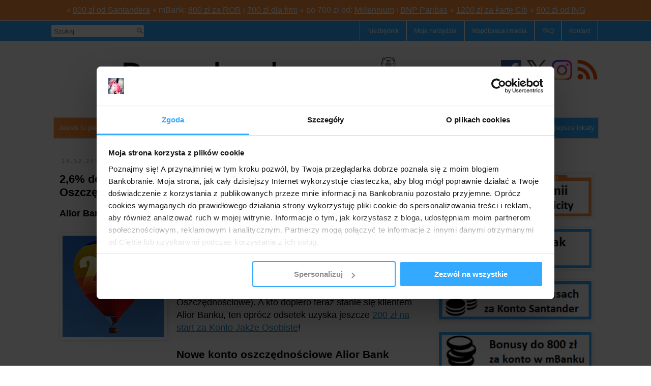

--- FILE ---
content_type: text/html; charset=UTF-8
request_url: https://www.bankobranie.pl/2019/12/konto-mega-oszczednosciowe-alior-13-edycja.html
body_size: 42475
content:
<!DOCTYPE html>
<html class='v2' dir='ltr' xmlns='http://www.w3.org/1999/xhtml' xmlns:b='http://www.google.com/2005/gml/b' xmlns:data='http://www.google.com/2005/gml/data' xmlns:expr='http://www.google.com/2005/gml/expr'>
<head>
<link href='https://www.blogger.com/static/v1/widgets/335934321-css_bundle_v2.css' rel='stylesheet' type='text/css'/>
<title>
2,6% do 100 tys. zł w Alior Banku tym razem na... Koncie Mega Oszczędnościowym
</title>
<meta content='Bankobranie: najlepsze promocje bankowe' property='og:site_name'/>
<meta content='https://www.bankobranie.pl/2019/12/konto-mega-oszczednosciowe-alior-13-edycja.html' property='og:url'/>
<meta content='2,6% do 100 tys. zł w Alior Banku tym razem na... Koncie Mega Oszczędnościowym' property='og:title'/>
<meta content='Bankobranie: najlepsze promocje bankowe: 2,6% do 100 tys. zł w Alior Banku tym razem na... Koncie Mega Oszczędnościowym' name='description'/>
<meta content='Bankobranie: najlepsze promocje bankowe: 2,6% do 100 tys. zł w Alior Banku tym razem na... Koncie Mega Oszczędnościowym' property='og:description'/>
<meta content='article' property='og:type'/>
<meta content='13. edycja promocji oprocentowania na nowym Koncie Mega Oszczędnościowym Alior Bank. Do wzięcia czeka 2,6% w skali roku dla nowych środków (nawet do 100 tys. zł). A kto założy konto osobiste, ten jeszcze załapie się na bonus 200 zł i atrakcyjne oprocentowanie na nowym Koncie Mega Oszczędnościowym Alior Banku..' name='description'/>
<meta content='13. edycja promocji oprocentowania na nowym Koncie Mega Oszczędnościowym Alior Bank. Do wzięcia czeka 2,6% w skali roku dla nowych środków (nawet do 100 tys. zł). A kto założy konto osobiste, ten jeszcze załapie się na bonus 200 zł i atrakcyjne oprocentowanie na nowym Koncie Mega Oszczędnościowym Alior Banku..' property='og:description'/>
<meta content='https://blogger.googleusercontent.com/img/b/R29vZ2xl/AVvXsEijK435RP5ztXoyVQQFq6WgSNEQI6Nc6GHcOhvrP4aDrFBggW97JF7kpq6GaoB5FVAIDBUpGeL_U8SPoTkLBUDF673RXc_LBdn1j3TKvm66WOaY_R18uKq-vjL9t0-DsYBAbzrWGOGGzKZ-/s200/Konto-Mocno-Oszcz%25C4%2599dno%25C5%259Bciowe-Alior-Bank.png' property='og:image'/>
<!-- Google Tag Manager -->
<script>(function(w,d,s,l,i){w[l]=w[l]||[];w[l].push({'gtm.start':
new Date().getTime(),event:'gtm.js'});var f=d.getElementsByTagName(s)[0],
j=d.createElement(s),dl=l!='dataLayer'?'&l='+l:'';j.async=true;j.src=
'https://www.googletagmanager.com/gtm.js?id='+i+dl;f.parentNode.insertBefore(j,f);
})(window,document,'script','dataLayer','GTM-NX7T3L3');</script>
<!-- End Google Tag Manager -->
<meta content='17a1159373df7c417ece55a185e1e599' name='p:domain_verify'/>
<meta content='width=1100' name='viewport'/>
<meta content='text/html; charset=UTF-8' http-equiv='Content-Type'/>
<meta content='blogger' name='generator'/>
<link href='https://www.bankobranie.pl/favicon.ico' rel='icon' type='image/x-icon'/>
<link href='https://www.bankobranie.pl/2019/12/konto-mega-oszczednosciowe-alior-13-edycja.html' rel='canonical'/>
<link rel="alternate" type="application/atom+xml" title="Bankobranie: najlepsze promocje bankowe - Atom" href="https://www.bankobranie.pl/feeds/posts/default" />
<link rel="alternate" type="application/rss+xml" title="Bankobranie: najlepsze promocje bankowe - RSS" href="https://www.bankobranie.pl/feeds/posts/default?alt=rss" />
<link rel="service.post" type="application/atom+xml" title="Bankobranie: najlepsze promocje bankowe - Atom" href="https://www.blogger.com/feeds/7443309535868934389/posts/default" />

<link rel="alternate" type="application/atom+xml" title="Bankobranie: najlepsze promocje bankowe - Atom" href="https://www.bankobranie.pl/feeds/5528015066309142191/comments/default" />
<!--Can't find substitution for tag [blog.ieCssRetrofitLinks]-->
<link href='https://blogger.googleusercontent.com/img/b/R29vZ2xl/AVvXsEijK435RP5ztXoyVQQFq6WgSNEQI6Nc6GHcOhvrP4aDrFBggW97JF7kpq6GaoB5FVAIDBUpGeL_U8SPoTkLBUDF673RXc_LBdn1j3TKvm66WOaY_R18uKq-vjL9t0-DsYBAbzrWGOGGzKZ-/s200/Konto-Mocno-Oszcz%25C4%2599dno%25C5%259Bciowe-Alior-Bank.png' rel='image_src'/>
<meta content='13. edycja promocji oprocentowania na nowym Koncie Mega Oszczędnościowym Alior Bank. Do wzięcia czeka 2,6% w skali roku dla nowych środków (nawet do 100 tys. zł). A kto założy konto osobiste, ten jeszcze załapie się na bonus 200 zł i atrakcyjne oprocentowanie na nowym Koncie Mega Oszczędnościowym Alior Banku..' name='description'/>
<meta content='https://www.bankobranie.pl/2019/12/konto-mega-oszczednosciowe-alior-13-edycja.html' property='og:url'/>
<meta content='2,6% do 100 tys. zł w Alior Banku tym razem na... Koncie Mega Oszczędnościowym' property='og:title'/>
<meta content='13. edycja promocji oprocentowania na nowym Koncie Mega Oszczędnościowym Alior Bank. Do wzięcia czeka 2,6% w skali roku dla nowych środków (nawet do 100 tys. zł). A kto założy konto osobiste, ten jeszcze załapie się na bonus 200 zł i atrakcyjne oprocentowanie na nowym Koncie Mega Oszczędnościowym Alior Banku..' property='og:description'/>
<meta content='https://blogger.googleusercontent.com/img/b/R29vZ2xl/AVvXsEijK435RP5ztXoyVQQFq6WgSNEQI6Nc6GHcOhvrP4aDrFBggW97JF7kpq6GaoB5FVAIDBUpGeL_U8SPoTkLBUDF673RXc_LBdn1j3TKvm66WOaY_R18uKq-vjL9t0-DsYBAbzrWGOGGzKZ-/w1200-h630-p-k-no-nu/Konto-Mocno-Oszcz%25C4%2599dno%25C5%259Bciowe-Alior-Bank.png' property='og:image'/>
<title>Bankobranie: najlepsze promocje bankowe: 2,6% do 100 tys. zł w Alior Banku tym razem na... Koncie Mega Oszczędnościowym</title>
<style id='page-skin-1' type='text/css'><!--
/*
-----------------------------------------------
Blogger Template Style
Name:     Simple
Designer: Josh Peterson
URL:      www.noaesthetic.com
----------------------------------------------- */
/* Variable definitions
====================
<Variable name="keycolor" description="Main Color" type="color" default="#66bbdd"/>
<Group description="Page Text" selector="body">
<Variable name="body.font" description="Font" type="font"
default="normal normal 12px Arial, Tahoma, Helvetica, FreeSans, sans-serif"/>
<Variable name="body.text.color" description="Text Color" type="color" default="#222222"/>>
</Group>
<Group description="Backgrounds" selector=".body-fauxcolumns-outer">
<Variable name="body.background.color" description="Outer Background" type="color" default="#66bbdd"/>
<Variable name="content.background.color" description="Main Background" type="color" default="#ffffff"/>
<Variable name="header.background.color" description="Header Background" type="color" default="transparent"/>
</Group>
<Group description="Links" selector=".main-outer">
<Variable name="link.color" description="Link Color" type="color" default="#2288bb"/>
<Variable name="link.visited.color" description="Visited Color" type="color" default="#888888"/>
<Variable name="link.hover.color" description="Hover Color" type="color" default="#33aaff"/>
</Group>
<Group description="Blog Title" selector=".header h1">
<Variable name="header.font" description="Font" type="font"
default="normal normal 60px Arial, Tahoma, Helvetica, FreeSans, sans-serif"/>
<Variable name="header.text.color" description="Title Color" type="color" default="#3399bb" />
</Group>
<Group description="Blog Description" selector=".header .description">
<Variable name="description.text.color" description="Description Color" type="color"
default="#777777" />
</Group>
<Group description="Tabs Text" selector=".tabs-inner .widget li a">
<Variable name="tabs.font" description="Font" type="font"
default="normal normal 14px Arial, Tahoma, Helvetica, FreeSans, sans-serif"/>
<Variable name="tabs.text.color" description="Text Color" type="color" default="#999999"/>
<Variable name="tabs.selected.text.color" description="Selected Color" type="color" default="#000000"/>
</Group>
<Group description="Tabs Background" selector=".tabs-outer .PageList">
<Variable name="tabs.background.color" description="Background Color" type="color" default="#f5f5f5"/>
<Variable name="tabs.selected.background.color" description="Selected Color" type="color" default="#eeeeee"/>
</Group>
<Group description="Post Title" selector="h3.post-title, .comments h4">
<Variable name="post.title.font" description="Font" type="font"
default="normal normal 22px Arial, Tahoma, Helvetica, FreeSans, sans-serif"/>
</Group>
<Group description="Date Header" selector=".date-header">
<Variable name="date.header.color" description="Text Color" type="color"
default="#000000"/>
<Variable name="date.header.background.color" description="Background Color" type="color"
default="transparent"/>
<Variable name="date.header.font" description="Text Font" type="font"
default="normal bold 11px Arial, Tahoma, Helvetica, FreeSans, sans-serif"/>
<Variable name="date.header.padding" description="Date Header Padding" type="string" default="inherit"/>
<Variable name="date.header.letterspacing" description="Date Header Letter Spacing" type="string" default="inherit"/>
<Variable name="date.header.margin" description="Date Header Margin" type="string" default="inherit"/>
</Group>
<Group description="Post Footer" selector=".post-footer">
<Variable name="post.footer.text.color" description="Text Color" type="color" default="#666666"/>
<Variable name="post.footer.background.color" description="Background Color" type="color"
default="#f9f9f9"/>
<Variable name="post.footer.border.color" description="Shadow Color" type="color" default="#eeeeee"/>
</Group>
<Group description="Gadgets" selector="h2">
<Variable name="widget.title.font" description="Title Font" type="font"
default="normal bold 11px Arial, Tahoma, Helvetica, FreeSans, sans-serif"/>
<Variable name="widget.title.text.color" description="Title Color" type="color" default="#000000"/>
<Variable name="widget.alternate.text.color" description="Alternate Color" type="color" default="#999999"/>
</Group>
<Group description="Images" selector=".main-inner">
<Variable name="image.background.color" description="Background Color" type="color" default="#ffffff"/>
<Variable name="image.border.color" description="Border Color" type="color" default="#eeeeee"/>
<Variable name="image.text.color" description="Caption Text Color" type="color" default="#000000"/>
</Group>
<Group description="Accents" selector=".content-inner">
<Variable name="body.rule.color" description="Separator Line Color" type="color" default="#eeeeee"/>
<Variable name="tabs.border.color" description="Tabs Border Color" type="color" default="transparent"/>
</Group>
<Variable name="body.background" description="Body Background" type="background"
color="#ffffff" default="$(color) none repeat scroll top left"/>
<Variable name="body.background.override" description="Body Background Override" type="string" default=""/>
<Variable name="body.background.gradient.cap" description="Body Gradient Cap" type="url"
default="url(https://resources.blogblog.com/blogblog/data/1kt/simple/gradients_light.png)"/>
<Variable name="body.background.gradient.tile" description="Body Gradient Tile" type="url"
default="url(https://resources.blogblog.com/blogblog/data/1kt/simple/body_gradient_tile_light.png)"/>
<Variable name="content.background.color.selector" description="Content Background Color Selector" type="string" default=".content-inner"/>
<Variable name="content.padding" description="Content Padding" type="length" default="10px" min="0" max="100px"/>
<Variable name="content.padding.horizontal" description="Content Horizontal Padding" type="length" default="10px" min="0" max="100px"/>
<Variable name="content.shadow.spread" description="Content Shadow Spread" type="length" default="40px" min="0" max="100px"/>
<Variable name="content.shadow.spread.webkit" description="Content Shadow Spread (WebKit)" type="length" default="5px" min="0" max="100px"/>
<Variable name="content.shadow.spread.ie" description="Content Shadow Spread (IE)" type="length" default="10px" min="0" max="100px"/>
<Variable name="main.border.width" description="Main Border Width" type="length" default="0" min="0" max="10px"/>
<Variable name="header.background.gradient" description="Header Gradient" type="url" default="none"/>
<Variable name="header.shadow.offset.left" description="Header Shadow Offset Left" type="length" default="-1px" min="-50px" max="50px"/>
<Variable name="header.shadow.offset.top" description="Header Shadow Offset Top" type="length" default="-1px" min="-50px" max="50px"/>
<Variable name="header.shadow.spread" description="Header Shadow Spread" type="length" default="1px" min="0" max="100px"/>
<Variable name="header.padding" description="Header Padding" type="length" default="30px" min="0" max="100px"/>
<Variable name="header.border.size" description="Header Border Size" type="length" default="1px" min="0" max="10px"/>
<Variable name="header.bottom.border.size" description="Header Bottom Border Size" type="length" default="1px" min="0" max="10px"/>
<Variable name="header.border.horizontalsize" description="Header Horizontal Border Size" type="length" default="0" min="0" max="10px"/>
<Variable name="description.text.size" description="Description Text Size" type="string" default="140%"/>
<Variable name="tabs.margin.top" description="Tabs Margin Top" type="length" default="0" min="0" max="100px"/>
<Variable name="tabs.margin.side" description="Tabs Side Margin" type="length" default="30px" min="0" max="100px"/>
<Variable name="tabs.background.gradient" description="Tabs Background Gradient" type="url"
default="url(https://resources.blogblog.com/blogblog/data/1kt/simple/gradients_light.png)"/>
<Variable name="tabs.border.width" description="Tabs Border Width" type="length" default="1px" min="0" max="10px"/>
<Variable name="tabs.bevel.border.width" description="Tabs Bevel Border Width" type="length" default="1px" min="0" max="10px"/>
<Variable name="post.margin.bottom" description="Post Bottom Margin" type="length" default="25px" min="0" max="100px"/>
<Variable name="image.border.small.size" description="Image Border Small Size" type="length" default="2px" min="0" max="10px"/>
<Variable name="image.border.large.size" description="Image Border Large Size" type="length" default="5px" min="0" max="10px"/>
<Variable name="page.width.selector" description="Page Width Selector" type="string" default=".region-inner"/>
<Variable name="page.width" description="Page Width" type="string" default="auto"/>
<Variable name="main.section.margin" description="Main Section Margin" type="length" default="15px" min="0" max="100px"/>
<Variable name="main.padding" description="Main Padding" type="length" default="15px" min="0" max="100px"/>
<Variable name="main.padding.top" description="Main Padding Top" type="length" default="30px" min="0" max="100px"/>
<Variable name="main.padding.bottom" description="Main Padding Bottom" type="length" default="30px" min="0" max="100px"/>
<Variable name="paging.background"
color="#ffffff"
description="Background of blog paging area" type="background"
default="transparent none no-repeat scroll top center"/>
<Variable name="footer.bevel" description="Bevel border length of footer" type="length" default="0" min="0" max="10px"/>
<Variable name="mobile.background.overlay" description="Mobile Background Overlay" type="string"
default="transparent none repeat scroll top left"/>
<Variable name="mobile.background.size" description="Mobile Background Size" type="string" default="auto"/>
<Variable name="mobile.button.color" description="Mobile Button Color" type="color" default="#ffffff" />
<Variable name="startSide" description="Side where text starts in blog language" type="automatic" default="left"/>
<Variable name="endSide" description="Side where text ends in blog language" type="automatic" default="right"/>
*/
/* Content
----------------------------------------------- */
body {
font: normal normal 12px Verdana, Geneva, sans-serif;
color: #000000;
background: #ffffff none repeat scroll top left;
padding: 0 0 0 0;
}
html body .region-inner {
min-width: 0;
max-width: 100%;
width: auto;
}
h2 {
font-size: 22px;
}
a:link {
text-decoration:none;
color: #2288bb;
}
a:visited {
text-decoration:none;
color: #888888;
}
a:hover {
text-decoration:underline;
color: #33aaff;
}
.body-fauxcolumn-outer .fauxcolumn-inner {
background: transparent none repeat scroll top left;
_background-image: none;
}
.body-fauxcolumn-outer .cap-top {
position: absolute;
z-index: 1;
height: 400px;
width: 100%;
}
.body-fauxcolumn-outer .cap-top .cap-left {
width: 100%;
background: transparent none repeat-x scroll top left;
_background-image: none;
}
.content-outer {
-moz-box-shadow: 0 0 0 rgba(0, 0, 0, .15);
-webkit-box-shadow: 0 0 0 rgba(0, 0, 0, .15);
-goog-ms-box-shadow: 0 0 0 #333333;
box-shadow: 0 0 0 rgba(0, 0, 0, .15);
margin-bottom: 1px;
}
.content-inner {
padding: 10px 40px;
}
.content-inner {
background-color: #ffffff;
}
/* Header
----------------------------------------------- */
.header-outer {
background: transparent none repeat-x scroll 0 -400px;
_background-image: none;
}
.Header h1 {
font: normal normal 40px 'Trebuchet MS',Trebuchet,Verdana,sans-serif;
color: #000000;
text-shadow: 0 0 0 rgba(0, 0, 0, .2);
}
.Header h1 a {
color: #000000;
}
.Header .description {
font-size: 18px;
color: #000000;
}
.header-inner .Header .titlewrapper {
padding: 22px 0;
}
.header-inner .Header .descriptionwrapper {
padding: 0 0;
}
/* Tabs
----------------------------------------------- */
.tabs-inner .section:first-child {
border-top: 0 solid #dddddd;
}
.tabs-inner .section:first-child ul {
margin-top: -1px;
border-top: 1px solid #dddddd;
border-left: 1px solid #dddddd;
border-right: 1px solid #dddddd;
}
.tabs-inner .widget ul {
background: #33aaff none repeat-x scroll 0 -800px;
_background-image: none;
border-bottom: 1px solid #dddddd;
margin-top: 0;
margin-left: -30px;
margin-right: -30px;
}
.tabs-inner .widget li a {
display: inline-block;
padding: .6em 1em;
font: normal normal 11px px Verdana, Geneva, sans-serif;
color: #ffffff;
border-left: 1px solid #ffffff;
border-right: 1px solid #dddddd;
}
.tabs-inner .widget li:first-child a {
border-left: none;
}
.tabs-inner .widget li.selected a, .tabs-inner .widget li a:hover {
color: #000000;
background-color: #eeeeee;
text-decoration: none;
}
/* Columns
----------------------------------------------- */
.main-outer {
border-top: 0 solid transparent;
}
.fauxcolumn-left-outer .fauxcolumn-inner {
border-right: 1px solid transparent;
}
.fauxcolumn-right-outer .fauxcolumn-inner {
border-left: 1px solid transparent;
}
/* Headings
----------------------------------------------- */
div.widget > h2,
div.widget h2.title {
margin: 0 0 1em 0;
font: normal bold 14px 'Trebuchet MS',Trebuchet,Verdana,sans-serif;
color: #000000;
}
/* Widgets
----------------------------------------------- */
.widget .zippy {
color: #999999;
text-shadow: 2px 2px 1px rgba(0, 0, 0, .1);
}
.widget .popular-posts ul {
list-style: none;
}
/* Posts
----------------------------------------------- */
h2.date-header {
font: normal bold 11px Arial, Tahoma, Helvetica, FreeSans, sans-serif;
}
.date-header span {
background-color: #ffffff;
color: #bbbbbb;
padding: 0.4em;
letter-spacing: 3px;
margin: inherit;
}
.main-inner {
padding-top: 35px;
padding-bottom: 65px;
}
.main-inner .column-center-inner {
padding: 0 0;
}
.main-inner .column-center-inner .section {
margin: 0 1em;
}
.post {
margin: 0 0 45px 0;
}
h3.post-title, .comments h4 {
font: normal bold 22px 'Trebuchet MS',Trebuchet,Verdana,sans-serif;
margin: .75em 0 0;
}
.post-body {
font-size: 110%;
line-height: 1.4;
position: relative;
}
.post-body img, .post-body .tr-caption-container, .Profile img, .Image img,
.BlogList .item-thumbnail img {
padding: 2px;
background: #ffffff;
border: 1px solid #eeeeee;
-moz-box-shadow: 1px 1px 5px rgba(0, 0, 0, .1);
-webkit-box-shadow: 1px 1px 5px rgba(0, 0, 0, .1);
box-shadow: 1px 1px 5px rgba(0, 0, 0, .1);
}
.post-body img, .post-body .tr-caption-container {
padding: 5px;
}
.post-body .tr-caption-container {
color: #000000;
}
.post-body .tr-caption-container img {
padding: 0;
background: transparent;
border: none;
-moz-box-shadow: 0 0 0 rgba(0, 0, 0, .1);
-webkit-box-shadow: 0 0 0 rgba(0, 0, 0, .1);
box-shadow: 0 0 0 rgba(0, 0, 0, .1);
}
.post-header {
margin: 0 0 1.5em;
line-height: 1.6;
font-size: 90%;
}
.post-footer {
margin: 20px -2px 0;
padding: 5px 10px;
color: #666666;
background-color: #eeeeee;
border-bottom: 1px solid #eeeeee;
line-height: 1.6;
font-size: 90%;
}
#comments .comment-author {
padding-top: 1.5em;
border-top: 1px solid transparent;
background-position: 0 1.5em;
}
#comments .comment-author:first-child {
padding-top: 0;
border-top: none;
}
.avatar-image-container {
margin: .2em 0 0;
}
#comments .avatar-image-container img {
border: 1px solid #eeeeee;
}
/* Comments
----------------------------------------------- */
.comments .comments-content .icon.blog-author {
background-repeat: no-repeat;
background-image: url([data-uri]);
}
.comments .comments-content .loadmore a {
border-top: 1px solid #999999;
border-bottom: 1px solid #999999;
}
.comments .comment-thread.inline-thread {
background-color: #eeeeee;
}
.comments .continue {
border-top: 2px solid #999999;
}
/* Accents
---------------------------------------------- */
.section-columns td.columns-cell {
border-left: 1px solid transparent;
}
.blog-pager {
background: transparent url(//www.blogblog.com/1kt/simple/paging_dot.png) repeat-x scroll top center;
}
.blog-pager-older-link, .home-link,
.blog-pager-newer-link {
background-color: #ffffff;
padding: 5px;
}
.footer-outer {
border-top: 1px dashed #bbbbbb;
}
/* Mobile
----------------------------------------------- */
body.mobile  {
background-size: auto;
}
.mobile .body-fauxcolumn-outer {
background: transparent none repeat scroll top left;
}
.mobile .body-fauxcolumn-outer .cap-top {
background-size: 100% auto;
}
.mobile .content-outer {
-webkit-box-shadow: 0 0 3px rgba(0, 0, 0, .15);
box-shadow: 0 0 3px rgba(0, 0, 0, .15);
}
.mobile .tabs-inner .widget ul {
margin-left: 0;
margin-right: 0;
}
.mobile .post {
margin: 0;
}
.mobile .main-inner .column-center-inner .section {
margin: 0;
}
.mobile .date-header span {
padding: 0.1em 10px;
margin: 0 -10px;
}
.mobile h3.post-title {
margin: 0;
}
.mobile .blog-pager {
background: transparent none no-repeat scroll top center;
}
.mobile .footer-outer {
border-top: none;
}
.mobile .main-inner, .mobile .footer-inner {
background-color: #ffffff;
}
.mobile-index-contents {
color: #000000;
}
.mobile-link-button {
background-color: #2288bb;
}
.mobile-link-button a:link, .mobile-link-button a:visited {
color: #ffffff;
}
.mobile .tabs-inner .section:first-child {
border-top: none;
}
.mobile .tabs-inner .PageList .widget-content {
background-color: #eeeeee;
color: #000000;
border-top: 1px solid #dddddd;
border-bottom: 1px solid #dddddd;
}
.mobile .tabs-inner .PageList .widget-content .pagelist-arrow {
border-left: 1px solid #dddddd;
}
/* Insisto's styles */
#header img {
margin-left: 137px;
}
#cookieChoiceInfo {
top: auto !important;
bottom: 0;
width: 5bu0% !important;
}
.post-body img.fullWidth {
max-width: 100%;
min-width: 690px;
}
h1.header-title {font-size:0; border: 0; margin: 0; padding: 0;}
h1.post-title {
font: normal bold 22px 'Trebuchet MS',Trebuchet,Verdana,sans-serif;
margin: .75em 0 0;
}
.sidebar .widget.Image {
margin: 0 0 15px 0;
}
.sidebar .widget.Image img {
width: 100%;
height: auto;
}
.main-inner .column-right-inner {
padding: 0;
}
.tabs-outer {
display: inline-block;
}
.tabs-outer.f {
position: fixed;
top: 0px;
z-index: 5;
}
ul.social {
background: none !important;
list-style-type: none !important;
padding: 0 !important;
margin: 0 !important;
border: 0 !important;
}
ul.social a {
display: block;
border: 0 !important;
padding: 0 !important;
width: 40px;
height: 40px;
/*background: url(https://bankobranie.pl/cdn/img/socialV4.png) no-repeat;*/
background: url(https://cdn.bankobranie.pl/blog/assets/img/socialV4.png) no-repeat;
background-size: auto 120px;
}
#logoSocial {
position: absolute;
right: -30px;
top: -155px;
}
#logoSocial ul.social a {margin-left: 10px; }
#logoSocial ul.social a.fb {background-position: -40px 0;}
#logoSocial ul.social a.fb:hover {background-position: -40px -40px;}
#logoSocial ul.social a.tw {background-position: -80px 0;}
#logoSocial ul.social a.tw:hover {background-position: -80px -40px;}
#logoSocial ul.social a.gp {background-position: -120px 0;}
#logoSocial ul.social a.gp:hover {background-position: -120px -40px;}
#logoSocial ul.social a.rss {background-position: 0px 0;}
#logoSocial ul.social a.rss:hover {background-position: 0px -40px;}
#logoSocial ul.social a.in {background-position: -160px 0;}
#logoSocial ul.social a.in:hover {background-position: -160px -40px;}
#HTML4 {margin-top: 0;}
#bt-bar-sb {display: none;}
#sideSocial {
position: fixed;
left: -60px;
top: 120px;
width: 60px;
height: 310px;
opacity: 1;
z-index: 1;
background: #33aaff;
transition: left 0.3s, bottom 0.3s;
display: none;
}
#sideSocial.f {
left: 0;
}
#sideSocial li {
display: block;
width: 40px;
height: 40px;
padding: 10px 0 0 10px;
}
#sideSocial li:last-of-type {
background: #3a3a3a;
margin: 10px 0 0 10px;
padding: 0;
}
#sideSocial ul.social a.fb {background-position: -40px 0px;}
#sideSocial ul.social a.tw {background-position: -80px 0px;}
#sideSocial ul.social a.gp {background-position: -120px 0px;}
#sideSocial ul.social a.rss {background-position: 0px 0px;}
#sideSocial ul.social a.in {background-position: -160px 0px;}
/*#sideSocial ul.social a.mail {background: url(https://bankobranie.pl/cdn/img/mail.png) no-repeat center center;}*/
#sideSocial ul.social a.mail {background: url(https://cdn.bankobranie.pl/blog/assets/img/mail.png) no-repeat center center;}
footer #Attribution1 {display: none;}
footer {font-size: 16px;}
.relatedsumposts h6 + p {display: none;}
.relatedsumposts a img {
border-radius: 0;
-webkit-border-radius: 0;
border: 0;
box-shadow: none;
-webkit-box-shadow: none;
}
#relatedpostssum .relatedsumposts:hover {background: none;}
.post-body table.customStyle {
border-collapse: collapse;
padding: 0;
width: 100%;
font-size: 11px;
}
.post-body table.customStyle td {
border: 1px solid #000000;
padding: 5px 8px;
background-color: #f0f0f0;
}
.post-body table.customStyle thead tr td {
font-weight: bold;
background-color: #33aaff;
}
.post-body table.customStyle thead tr td:nth-of-type(1) {width:40px;}
.post-body table.customStyle thead tr td:nth-of-type(2) {width:95px;}
.post-body table.customStyle thead tr td:nth-of-type(3) {width:90px;}
.post-body table.customStyle thead tr td:nth-of-type(4) {width:75px;}
.post-body table.customStyle thead tr td:last-of-type {width:180px;}
.post-body, .jump-link {
font-size: 18px;
}
.post-body h2 {
font-size: 18px !important;
}
.post-footer {
clear: both;
}
.widget ul {
line-height: 1.4;
}
.widget.LinkList#LinkList1 {
background: none !important;
}
.widget.LinkList#LinkList1 .firstVisit {
background: #fb8f3d;
}
.widget.LinkList#LinkList1 li {
background: #33aaff;
}
.widget.LinkList#LinkList1 li a {
line-height: 40px;
padding-top: 0;
padding-bottom: 0;
font-size: 13px;
}
#topBar {
height: 40px;
line-height: 40px;
background-color: #33aaff;
text-align: center;
}
#topBar .inner {
padding: 0 40px;
}
#topBar input {
outline: none;
}
#bt-bar-search-box {
margin: 0 0 0 2px !important;
}
#topLinks {
margin: 0;
float: right;
list-style-type: none;
}
#topLinks li {
float: left;
}
#topLinks li a {
color: #ffffff;
display: block;
line-height: 40px;
padding: 0 14px;
border-right: 1px solid #dddddd;
border-left: 1px solid #ffffff;
}
#topLinks li a:hover {
color: #000000;
background-color: #eeeeee;
text-decoration: none;
}
#overlay .close {
display: block;
width: 20px;
height: 20px;
position: absolute;
top: 10px;
right: 10px;
background: url(https://blogger.googleusercontent.com/img/b/R29vZ2xl/AVvXsEhHvg3ltH1_Bkfn5rqoOgMtDvaVQWdRHzNLQEaBLP4QvJ-FLMoUSO_sGK9OazG4nSZuxdTg0A2NIrRGLgUeJQacTG7hMVh2kb9UDcjZN_ihwnFED_rikSx7XqMqjyd5VYEAiCJOVvMwVnI/h120/close.png) no-repeat;
}
#overlay p {
margin: 0;
text-align: center;
font-size: 18px;
line-height: normal;
}
#overlay .fb {
color: #33aaff;
font-size: 14px;
}
#overlay .fb em {
display: inline-block;
border: 0 !important;
padding: 0 !important;
width: 24px;
height: 24px;
background: url(https://blogger.googleusercontent.com/img/b/R29vZ2xl/AVvXsEjD5uG-ZCyQZbFSFnM0ZRyqS9fKxUPZLlc-LLhmf_xzDv_fYJ3J6ALHmNgdKmlcq7JFIzOnd0nHgpOkoTYdpYbdFKYsI6VN31xOWIkNlBguhq9GnYYoW2FKOUENMbN6ZFRUpy7uWGt_HJg/h120/social.png) no-repeat 0 -24px;
vertical-align: middle;
margin-right: 10px;
}
#hint, #topHintBar {
right: 0;
z-index: 9000;
box-shadow: 0px 0px 20px rgba(0, 0, 0, 0.2);
font-size: 16px;
line-height: normal;
color: #ffffff;
}
#hint {
position: fixed;
}
#hint p, #topHintBar p {
margin: 0;
}
#hint a, #topHintBar a {
color: #ffffff;
text-decoration: underline;
}
#hint a.close, #topHintBar a.close {
display: block;
width: 14px;
height: 14px;
background: url(https://blogger.googleusercontent.com/img/b/R29vZ2xl/AVvXsEiUKFAcyhygvDNy1b-zsVCqO6DyCBexNkMNqk_CfDtwJ1ZcG2DBqRf2kw_YdQQvSAh31eIfkrtLNQUoadZJhAazVEkSLM5kjLX7Dgm_vG6DXX2r4Pv4FbYsHXBV37nOb1GERGz2CCmTsmM/h120/closeV2.png) no-repeat;
background-size: 14px auto;
background-position: 0 -14px;
float: right;
}
#hint {
bottom: -300px;
background: #33aaff;
width: 330px;
padding: 30px 20px;
}
#hint.visible {
bottom: 0 !important;
transition: bottom 0.3s;
-webkit-transition: bottom 0.3s;
}
#topHintBar {
background: #fb8f3d;
left: 0;
top: 0;
padding: 11px 30px;
position: static;
}
#topHintBar p {
text-align: center;
}
#LinkList1 ul {
height: 40px;
display: table;
width: 1070px;
}
#LinkList1 ul li {
display: table-cell;
float: none;
border-right: 1px solid #dddddd
}
#LinkList1 ul li a, #LinkList1 ul li:last-of-type {
border: 0;
}
#LinkList1 ul li a {
display: block;
width: 100%;
padding: 0;
text-align: center;
}
.form fieldset, .sideForm fieldset {
margin: 0;
padding: 0;
border: 0;
}
.form fieldset p, .sideForm fieldset p {
margin: 0;
font-size: 12px;
}
.form .orange, .sideForm .orange, .ContactForm input[type=submit] {
background: -webkit-gradient(linear,left top,left bottom,from(#fda352),to(#fb8f3d));
border: 1px solid #fb8f3d;
color: #fff;
}
.form, .sideForm, .ContactForm {
background: #33aaff;
padding: 10px;
color: #ffffff;
}
.form input, .sideForm input, .ContactForm input, .ContactForm textarea {
width: 100%;
padding: 0 5px;
box-sizing: border-box;
max-width: 100%;
}
.form input[type=text] {
width: 50%;
font-size: 13px;
height: 24px;
}
.form input[type=submit] {
color: #fff;
}
.form, .contact-form-widget {
width: 100%;
max-width: 100%;
}
.form label {
display: block;
}
.form p {
margin: 0;
}
.contact-form-widget .form {
padding: 0;
}
.form input[type=submit], .sideForm input[type=submit], .ContactForm input[type=button] {
background: #fb8f3d !important;
width: auto !important;
border-color: #fb8f3d !important;
height: 24px;
line-height: 24px;
font-size: 11px;
font-weight: bold;
border-radius: 2px;
}
.form input[type=submit], .sideForm input[type=submit] {
height: 26px;
margin-top: 12px;
}
.form input[type=submit] {margin-top: 5px;}
.goog-inline-block.dummy-container {max-width: 250px;}
.bubble {
background: url(https://drive.google.com/uc?export=download&id=0B0Fu9Scd6KcBMHM2ZnV6N0IwYUE) no-repeat;
display: inline-block;
padding-left: 18px;
background-size: auto 14px;
background-position: left 2px;}
.tablesorter-header.sorter-false {background-image: none; cursor: default;}
.tablesorter-header {background-image: url([data-uri]); background-repeat: no-repeat; cursor: pointer; background-position: right center;outline: none;}
.tablesorter-headerAsc {background-image: url([data-uri]);}
.tablesorter-headerDesc {background-image: url([data-uri]);}
.tablesorter-header.sorter-pln {width: 70px;}
.comments .comments-content .loadmore {margin-top: -310px; margin-bottom: 300px;}
iframe.blogger-comment-from-post {padding-top: 60px;}
#topNewsletter fieldset {
text-align: center;
line-height: 30px;
border: 0;
font-size: 14px;
color: #33aaff;
margin: 0;
padding: 0;
}
#topNewsletter input {
margin: 0;
padding: 0;
font-size: 14px;
}
#topNewsletter input[type=text] {
margin-top: 3px;
padding-left: 4px;
}
#topNewsletter input[type=submit] {
background: none;
cursor: pointer;
border: 0;
color: #33aaff;
text-decoration: underline;
}
.date-header > span + a, .date-header > span + a + a {
text-transform: uppercase;
margin-left: 10px;
}
.date-header > span + a.orange, .date-header > span + a + a.orange {
color: #fb8f3d;
}
.date-header > span + a.grey {
color: #bbbbbb;
}
.post-body form[name=contact-form] {padding: 5px 20px; margin-top: 30px;}
.post-body form[name=contact-form] input, .post-body form[name=contact-form] textarea {width: 100%; max-width: 100%;}
.post-body form[name=contact-form] input[type=button] {width: auto;}
.hitBox, .bbCalc {border: 4px solid #33aaff; margin: 20px 0;}
.hitBox .text {padding: 30px 20px;}
.hitBox p, .bbCalc p {margin: 0; padding: 0;}
.hitBox p.title, .bbCalc p.title {background: #33aaff; color: #ffffff; padding: 0 20px 4px 20px;}
.bbCalc {display: inline-block;}
.bbCalc table {padding: 10px;}
.bbCalc table thead td {font-weight: bold; font-size: 12px;}
.bbCalc table tbody td {font-size: 11px; line-height: 22px;}
.bbCalc table tbody td input {width: 50px; text-align: center; margin: 0 10px 0 5px;}
.bbCalc table tbody td input[name=amount] {width: 60px;}
.bbCalc table tbody td input[name=percent], .bbCalc table tbody td input[name=days] {width: 40px;}
.bbCalc table tbody td input, .bbCalc table tbody td span {float: right;}
.bbCalc table tbody td span {min-width: 60px; max-width: 100px; text-align: right; margin-left: 20px;}
.bbCalc table tbody td span.rProfit {font-weight: bold;}
.bbMedia .bbMediaLogos {font-size: 0; margin: 20px 0; text-align: center;}
.bbMedia .bbMediaLogos a, .bbMedia .bbMediaLogos .item {background-image: url(https://cdn.bankobranie.pl/blog/assets/img/media.jpg); width: 100px; height: 42px; display: inline-block; background-size: auto 84px;}
.bbMedia .bbMediaLogos a.tvn {background-position: -300px 0;}
.bbMedia .bbMediaLogos a.tvn:hover {background-position: -300px 100%;}
.bbMedia .bbMediaLogos a.pns {background-position: -500px 0;}
.bbMedia .bbMediaLogos a.pns:hover {background-position: -500px 100%;}
.bbMedia .bbMediaLogos .g {background-position: -400px 0;}
.bbMedia .bbMediaLogos .g:hover {background-position: -400px 100%;}
.bbMedia .bbMediaLogos a.w {background-position: -100px 0;}
.bbMedia .bbMediaLogos a.w:hover {background-position: -100px 100%;}
.bbMedia .bbMediaLogos a.qb {background-position: -200px 0;}
.bbMedia .bbMediaLogos a.qb:hover {background-position: -200px 100%;}
.bbMedia .bbMediaLogos a.nt {background-position: -600px 0;}
.bbMedia .bbMediaLogos a.nt:hover {background-position: -600px 100%;}
.bbMedia .bbMediaLogos a.tok {background-position: 0px 0;}
.bbMedia .bbMediaLogos a.tok:hover {background-position: 0px 100%;}
.bbMedia .bbMediaLogos a.bi {background-position: -700px 0;}
.bbMedia .bbMediaLogos a.bi:hover {background-position: -700px 100%;}
.bbMedia .bbMediaLogos a.inn {background-position: -800px 0;}
.bbMedia .bbMediaLogos a.inn:hover {background-position: -800px 100%;}
.bbMedia .bbMediaLogos a.m {background-position: -900px 0;}
.bbMedia .bbMediaLogos a.m:hover {background-position: -900px 100%;}
.blog-pager-older-link, .blog-pager-newer-link {position: relative; display: inline-block; color: #ffffff !important; background: #33aaff;}
.blog-pager-older-link {padding-left: 10px;}
.blog-pager-newer-link {padding-right: 10px;}
.blog-pager-older-link::after, .blog-pager-newer-link::after {content: ""; position: absolute; display: block; width: 0px; height: 0px; top: 0; border-bottom: 13px solid transparent; border-top: 13px solid transparent;}
.blog-pager-older-link::after {right: -13px; border-left: 13px solid #33aaff;}
.blog-pager-newer-link::after {left: -13px; border-right: 13px solid #33aaff;}
#blog-pager {padding: 0 13px;}
.label-size {line-height: 1.1;}
.label-size-1 {font-size: 70%;} /** default: 80% */
.label-size-2 {font-size: 80%;} /** default: 90% */
.label-size-3 {font-size: 90%;} /** default: 100% */
.label-size-4 {font-size: 105%;} /** default: 120% */
.label-size-5 {font-size: 140%;} /** default: 160% */
.centered {text-align: center;}
.callTA {display: inline-block; padding: 10px 20px; background-color: #8cdc4a; text-align: center; text-transform: uppercase; font-size: 16px; font-weight: bold; transition: background-color 0.3s; text-decoration: none; border-radius: 4px;}
.callTA:link, .callTA:visited {color: #ffffff !important;}
.callTA:hover {background-color: #fb8f3d; text-decoration: none; color: #ffffff !important;}
.lightForm p {margin: 10px 0;}
.lightForm label {font-size: 14px;}
.lightForm input[type=text], .lightForm input[type=submit] {width: 200px; font-size: 14px; -webkit-appearance: none; border: 1px solid #d9d9d9; height: 25px; padding-left: 4px;}
.lightForm input[type=text] {margin-top: 3px;}
.lightForm input[type=submit] {text-transform: uppercase; color: #ffffff; background-color: #33aaff; transition: background-color 0.3s, border-color 0.3s; border-color: #33aaff;}
.lightForm input[type=submit][disabled] {background-color: #d9d9d9; border-color: #d9d9d9;}
.lightForm .error, .lightForm .error a {}
/* Insisto's mobile styles */
body.mobile {padding-bottom: 60px;}
body.mobile h1.post-title {font-size: 170%; margin: 0;}
body.mobile h1.header-title {font-size:0;}
body.mobile #cookieChoiceInfo {width: 80% !important; font-size: 70%;}
body.mobile #cookieChoiceInfo.cookie-choices-info .cookie-choices-text {font-size: inherit;}
body.mobile #header img {margin-left: 0px; padding: 0 10px; width: 100%; box-sizing: border-box;}
body.mobile header + .tabs-outer {width: 100%;}
body.mobile .header-outer {margin-bottom: 0;}
body.mobile #topLinks {padding-left: 0; text-align: center; font-size: 80%; float: none; line-height: 20px; display: none;}
body.mobile #topLinks a {display: inline-block; margin: 0 5px; padding: 0; border: 0; line-height: 20px;}
body.mobile #topLinks li {float: none; display: inline;}
body.mobile #topBar {height: 40px; overflow: hidden;}
body.mobile #topBar .inner {padding: 0 0 0 0;}
body.mobile #bt-bar-search {position: relative; left: auto; margin: 8px auto;}
body.mobile #bt-bar-search-submit {position: absolute; right: 3px;}
body.mobile #topNewsletter fieldset {font-size: 70%; font-size: 90%; line-height: 20px;}
body.mobile #topNewsletter input {font-size: 13px;}
body.mobile select.mobileMenu {background: #33aaff; height: 40px; line-height: 30px; color: #ffffff; text-align: center; padding-left: 10px;}
body.mobile select.mobileMenu + .arrowDown {position: absolute; height: 100%; top: 0; right: 0; padding: 0 10px; line-height: 2.8em; z-index: 111; color: #fff;}
body.mobile #sideSocial {display: block; left: 0; right: 0; width: 100%; height: 35px; top: auto; bottom: -35px; text-align: center;}
body.mobile #sideSocial.f {bottom: 0;}
body.mobile #sideSocial a {background-size: auto 300%; width: 100%; height: 100%;}
body.mobile #sideSocial li {display: none; margin: 5px 10px; padding: 0; width: 25px; height: 25px;}
body.mobile #sideSocial li:nth-of-type(1), body.mobile #sideSocial li:nth-of-type(2), body.mobile #sideSocial li:nth-of-type(3), body.mobile #sideSocial li:nth-of-type(5), body.mobile #sideSocial li:nth-of-type(6) {display: inline-block;}
body.mobile #sideSocial ul.social a.fb {background-position: -25px -50px;}
body.mobile #sideSocial ul.social a.tw {background-position: -50px -50px;}
body.mobile #sideSocial ul.social a.gp, body.mobile #sideSocial ul.social li:nth-of-type(3) {background-position: -75px -50px; display: none;}
body.mobile #sideSocial ul.social a.rss {background-position: 0px -50px;}
body.mobile #sideSocial li:nth-of-type(5)  {background-color: transparent;}
body.mobile .hitBox p.title {padding: 4px 0 5px 5px; letter-spacing: -0.02em; font-size: 90%;}
body.mobile #hitBoxWrapper .hitBox {display: block !important; margin: 0 10px;}
body.mobile .bbMedia {display: none;}
body.mobile .blog-pager-older-link::after, body.mobile .blog-pager-newer-link::after {display: none;}
body.mobile .post-body img:first-of-type {float: none !important; margin-left: auto; margin-right: auto !important; display: block;}
body.mobile #hint {display: none;}
/* Uporządkowanie i odsunięcie przycisku &#8211; bez wymuszania widoczności */
.comments .comments-content .loadmore,
#comments .loadmore {
clear: both !important;
padding-top: 70px !important;   /* dostosuj wg uznania */
position: relative !important;  /* dla z-index */
z-index: 10 !important;
}
/* (opcjonalnie) inny odstęp na telefonie */
@media (max-width: 600px) {
.comments .comments-content .loadmore,
#comments .loadmore {
padding-top: 90px !important;
}
}
/* Wygląd &#8222;aktywna&#8221; "zakończona" nad tytułem w mobile */
body.mobile a.status-mobile {
display: inline-block;
font-weight: 500;
margin: 0 0 8px 0;
text-decoration: none;
}
/* Kolory linków statusu (normalny i odwiedzony) */
body.mobile a.status-mobile.orange,
body.mobile a.status-mobile.orange:link,
body.mobile a.status-mobile.orange:visited {
color: #fb8f3d; /* pomarańczowy */
}
body.mobile a.status-mobile.grey,
body.mobile a.status-mobile.grey:link,
body.mobile a.status-mobile.grey:visited {
color: #bbbbbb; /* szary */
}

--></style>
<style id='template-skin-1' type='text/css'><!--
body {
min-width: 1150px;
}
.content-outer, .content-fauxcolumn-outer, .region-inner {
min-width: 1150px;
max-width: 1150px;
_width: 1150px;
}
.main-inner .columns {
padding-left: 0px;
padding-right: 330px;
}
.main-inner .fauxcolumn-center-outer {
left: 0px;
right: 330px;
/* IE6 does not respect left and right together */
_width: expression(this.parentNode.offsetWidth -
parseInt("0px") -
parseInt("330px") + 'px');
}
.main-inner .fauxcolumn-left-outer {
width: 0px;
}
.main-inner .fauxcolumn-right-outer {
width: 330px;
}
.main-inner .column-left-outer {
width: 0px;
right: 100%;
margin-left: -0px;
}
.main-inner .column-right-outer {
width: 330px;
margin-right: -330px;
}
#layout {
min-width: 0;
}
#layout .content-outer {
min-width: 0;
width: 800px;
}
#layout .region-inner {
min-width: 0;
width: auto;
}
--></style>
<script type='text/javascript'>
        (function(i,s,o,g,r,a,m){i['GoogleAnalyticsObject']=r;i[r]=i[r]||function(){
        (i[r].q=i[r].q||[]).push(arguments)},i[r].l=1*new Date();a=s.createElement(o),
        m=s.getElementsByTagName(o)[0];a.async=1;a.src=g;m.parentNode.insertBefore(a,m)
        })(window,document,'script','https://www.google-analytics.com/analytics.js','ga');
        ga('create', 'UA-49459844-1', 'auto', 'blogger');
        ga('blogger.send', 'pageview');
      </script>
<script type='text/javascript'>
//<![CDATA[
var relatedTitles = new Array();
var relatedUrls = new Array();
var relatedpSummary = new Array();
var relatedThumb = new Array();
var relatedTitlesNum = 0;

var relatedPostsNum = 4; // number of entries to be shown
var relatedmaxnum = 75; // the number of characters of summary
var relatednoimage = "https://blogger.googleusercontent.com/img/b/R29vZ2xl/AVvXsEirMySGFHL3oxZ2ObzOsNo69w0NGwsRGGHahuoVmHC4sGAsGgZUOGkIpAYEaZ4Ihx3ZYsjZkJrEnioFk8EkZZSUT87gPzqD2tRCxX4eZE6qKtdi-szcClJ5NeIDgizQg5MDIWi-hyOazskz/s1600/no_image.jpg"; // default picture for entries with no image

function readpostlabels(json) {
  var entry, postimg, postcontent, cat;
  if (!json.feed) {
    return false;
  }
  for (var i = 0; i < json.feed.entry.length; i++) {
    entry = json.feed.entry[i];
	
	// we accept only "aktywna promocja" tagged posts
    if (!"category" in entry) { break;}
    else {
		var accepted = false;
      	for (var c = 0; c < entry.category.length; c++) {
          if (entry.category[c].term == 'aktywna promocja') {
				accepted = true;
          }
		}
	}
	if (!accepted) { break; }
    // End: we accept only "aktywna promocja" tagged posts

    if (i==json.feed.entry.length) { break; }
    relatedTitles[relatedTitlesNum] = entry.title.$t;
    postcontent = "";
    if ("content" in entry) {
      postcontent = entry.content.$t;
    } else if ("summary" in entry) {
      postcontent = entry.summary.$t;
    }
    relatedpSummary[relatedTitlesNum] = removetags(postcontent,relatedmaxnum);
    if ("media$thumbnail" in entry) {
      postimg = entry.media$thumbnail.url;
    } else {
      postimg = relatednoimage;
    }

    relatedThumb[relatedTitlesNum] = postimg;
    for (var k = 0; k < entry.link.length; k++) {
      if (entry.link[k].rel == 'alternate') {
        relatedUrls[relatedTitlesNum] = entry.link[k].href;
        break;
      }
    }
    relatedTitlesNum++;
  }
}
function showrelated() {

  if (relatedUrls.length == 0) return false;
  var tmp = new Array(0);
  var tmp2 = new Array(0);
  var tmp3 = new Array(0);
  var tmp4 = new Array(0);
  for(var i = 0; i < relatedUrls.length; i++) {
    if(!contains(tmp, relatedUrls[i])) {
      tmp.length += 1; tmp[tmp.length - 1] = relatedUrls[i];
      tmp2.length += 1; tmp2[tmp2.length - 1] = relatedTitles[i];
      tmp3.length += 1; tmp3[tmp3.length - 1] = relatedpSummary[i];
      tmp4.length += 1; tmp4[tmp4.length - 1] = relatedThumb[i];
    }
  }
  relatedTitles = tmp2; relatedUrls = tmp; relatedpSummary = tmp3; relatedThumb = tmp4;
  for(var i = 0; i < relatedTitles.length; i++){
    var index = Math.floor((relatedTitles.length - 1) * Math.random());
    var tempTitle = relatedTitles[i]; var tempUrls = relatedUrls[i];
    var tempResum = relatedpSummary[i]; var tempImage = relatedThumb[i];
    relatedTitles[i] = relatedTitles[index]; relatedUrls[i] = relatedUrls[index];
    relatedpSummary[i] = relatedpSummary[index]; relatedThumb[i] = relatedThumb[index];
    relatedTitles[index] = tempTitle; relatedUrls[index] = tempUrls;
    relatedpSummary[index] = tempResum; relatedThumb[index] = tempImage;
  }
  var somePosts = 0;
  var r = Math.floor((relatedTitles.length - 1) * Math.random());
  var relsump = r; 
  var output;
  var dirURL = document.URL;

  while (somePosts < relatedPostsNum) {
    if (relatedUrls[r] != dirURL) {

      output = "<div class='relatedsumposts'>";
      output += "<a href='" + relatedUrls[r] + "' rel='nofollow'  target='_self' title='" + relatedTitles[r] + "'><img src='" + relatedThumb[r] + "' /></a>";
      output += "<h6><a href='" + relatedUrls[r] + "' target='_self'>" + relatedTitles[r] + "</a></h6>";
      output += "<p>" + relatedpSummary[r] + " ... </p>";
      output += "</div>";
      document.write(output);
      
      somePosts++;
      if (somePosts == relatedPostsNum) { break; }
    }
    if (r < relatedTitles.length - 1) {

      r++;
    } else {
      
      r = 0;
    }

    if(r==relsump) { break; }
  }
}
function removetags(text,length){
  var pSummary = text.split("<");
  for(var i=0;i<pSummary.length;i++){
    if(pSummary[i].indexOf(">")!=-1){
      pSummary[i] = pSummary[i].substring(pSummary[i].indexOf(">")+1,pSummary[i].length);
    }
  }
  pSummary = pSummary.join("");
  pSummary = pSummary.substring(0,length-1);
  return pSummary;
} 
function contains(a, e) {
  for(var j = 0; j < a.length; j++) if (a[j]==e) return true;
  return false;
}
//]]>
</script>
<style>
.relatedsumposts {
  float: left;
  margin: 0px 5px;
  overflow: hidden;
  text-align: center;
  /* width and height of the related posts area */
  width: 120px;
  height: 210px;
}

.relatedsumposts:hover { 
background-color: #F3F3F3; -webkit-border-radius: 10px;
-moz-border-radius: 10px;
border-radius: 10px;
}

.relatedsumposts img:hover {
-khtml-opacity:0.4;
-moz-opacity:0.4;
opacity:0.4;
}

.relatedsumposts a {
  /* link properties */
color: #linkcolor;
  display: inline;
  font-size: 10px;
  line-height: 1;
}
.relatedsumposts img {
  /* thumbnail properties */
margin-top: 2px;
  height: 82px;
  padding: 5px;
  width: 82px;
border: 1px solid #fff;
-webkit-border-radius: 100px;
-moz-border-radius: 100px;
border-radius: 100px;
-webkit-box-shadow: 0 1px 2px rgba(0, 0, 0, .4);
-moz-box-shadow: 0 1px 2px rgba(0, 0, 0, .4);
box-shadow: 0 1px 2px rgba(0, 0, 0, .4);
}
.relatedsumposts h6 {
  /* title properties */
  display: table-cell;
  height: 5em;
  margin: 5px 0 0;
  overflow: hidden;
  padding-bottom: 2px;
  vertical-align: middle;
  width: 130px;
}

.relatedsumposts p {
  /* summary properties */
border-top: 1px dotted #777777;
border-bottom: 1px dotted #777777;
color: #summarycolor;
  font-size: 10px;
  height: 4em;
  line-height: 1;
  margin: 5px 0 0;
  overflow: hidden;
  padding: 5px 0 15px 0;
  text-align: left;
}
</style>
<meta content='ekddrgmnns7fauakui5gecoj5jab4k' name='facebook-domain-verification'/>
<meta content='yshx7f2a1mjs43o9ecxz9gdxzz6a1q' name='facebook-domain-verification'/>
<link href='https://www.blogger.com/dyn-css/authorization.css?targetBlogID=7443309535868934389&amp;zx=345fa523-55b7-4894-b0c1-a25f2bd02ad1' media='none' onload='if(media!=&#39;all&#39;)media=&#39;all&#39;' rel='stylesheet'/><noscript><link href='https://www.blogger.com/dyn-css/authorization.css?targetBlogID=7443309535868934389&amp;zx=345fa523-55b7-4894-b0c1-a25f2bd02ad1' rel='stylesheet'/></noscript>
<meta name='google-adsense-platform-account' content='ca-host-pub-1556223355139109'/>
<meta name='google-adsense-platform-domain' content='blogspot.com'/>

<!-- data-ad-client=ca-pub-3974028371857128 -->

<script type="text/javascript" language="javascript">
  // Supply ads personalization default for EEA readers
  // See https://www.blogger.com/go/adspersonalization
  adsbygoogle = window.adsbygoogle || [];
  if (typeof adsbygoogle.requestNonPersonalizedAds === 'undefined') {
    adsbygoogle.requestNonPersonalizedAds = 1;
  }
</script>


</head>
<!-- twitter cards -->
<meta content='summary' name='twitter:card'/>
<meta content='@bankobranie' name='twitter:site'/>
<meta content='@bankobranie' name='twitter:creator'/>
<meta content='https://www.bankobranie.pl/2019/12/konto-mega-oszczednosciowe-alior-13-edycja.html' name='twitter:url'/>
<meta content='2,6% do 100 tys. zł w Alior Banku tym razem na... Koncie Mega Oszczędnościowym' name='twitter:title'/>
<meta content='13. edycja promocji oprocentowania na nowym Koncie Mega Oszczędnościowym Alior Bank. Do wzięcia czeka 2,6% w skali roku dla nowych środków (nawet do 100 tys. zł). A kto założy konto osobiste, ten jeszcze załapie się na bonus 200 zł i atrakcyjne oprocentowanie na nowym Koncie Mega Oszczędnościowym Alior Banku..' name='twitter:description'/>
<meta content='https://blogger.googleusercontent.com/img/b/R29vZ2xl/AVvXsEijK435RP5ztXoyVQQFq6WgSNEQI6Nc6GHcOhvrP4aDrFBggW97JF7kpq6GaoB5FVAIDBUpGeL_U8SPoTkLBUDF673RXc_LBdn1j3TKvm66WOaY_R18uKq-vjL9t0-DsYBAbzrWGOGGzKZ-/s200/Konto-Mocno-Oszcz%25C4%2599dno%25C5%259Bciowe-Alior-Bank.png' name='twitter:image'/>
<meta content='Bankobranie: najlepsze promocje bankowe' name='twitter:title'/>
<meta content='750b54cdfd4d6ed3e45153f37a4df8a6' name='verification'/>
<body class='loading'>
<!-- Google Tag Manager (noscript) -->
<noscript><iframe height='0' src='https://www.googletagmanager.com/ns.html?id=GTM-NX7T3L3' style='display:none;visibility:hidden' width='0'></iframe></noscript>
<!-- End Google Tag Manager (noscript) -->
<div id='fb-root'></div>
<script>(function(d, s, id) {
  var js, fjs = d.getElementsByTagName(s)[0];
  if (d.getElementById(id)) return;
  js = d.createElement(s); js.id = id;
  js.src = "//connect.facebook.net/pl_PL/sdk.js#xfbml=1&version=v2.0";
  fjs.parentNode.insertBefore(js, fjs);
}(document, 'script', 'facebook-jssdk'));</script>
<div id='fb-root'></div>
<script>(function(d, s, id) {
  var js, fjs = d.getElementsByTagName(s)[0];
  if (d.getElementById(id)) return;
  js = d.createElement(s); js.id = id;
  js.src = "//connect.facebook.net/pl_PL/sdk.js#xfbml=1&version=v2.0";
  fjs.parentNode.insertBefore(js, fjs);
}(document, 'script', 'facebook-jssdk'));</script>
<div id='fb-root'></div>
<script>(function(d, s, id) {
  var js, fjs = d.getElementsByTagName(s)[0];
  if (d.getElementById(id)) return;
  js = d.createElement(s); js.id = id;
  js.src = "//connect.facebook.net/pl_PL/sdk.js#xfbml=1&version=v2.0";
  fjs.parentNode.insertBefore(js, fjs);
}(document, 'script', 'facebook-jssdk'));</script>
<style type='text/css'>
/* glowny div z like box'em */
#like-box {
	position: fixed;
	z-index: 99;
	top: 150px;  /* jego polozenie od gory */
	left: -296px; /* szerokosc wygenerowanego boxa + 4px obramowania */
	-webkit-transition: left 0.5s ease-out;
	-moz-transition: left 0.5s ease-out;
	-o-transition: left 0.5s ease-out;
	transition: left 0.5s ease-out;
}
 
/* wysuniecie like box'a */
#like-box:hover {
	left: 0px;
}
 
/* zewnetrzna ramka boxa */
#like-box .outside {
	position: relative;
	z-index: 1;
	background: #3b5999;
	padding: 2px;
	min-width: 1px;
	float: left;
}
 
/* wewnetrzne tlo boxa */
#like-box .inside {
	position: relative;
	z-index: 2;
	background: #fff;
}
 
/* pasek z logo FB */
#like-box .belt {
	position: relative;
	z-index: 0;
	transform: rotate(90deg);
	-webkit-transform: rotate(90deg);
	-moz-transform: rotate(90deg); 
	-o-transform: rotate(90deg); 
	filter: progid:DXImageTransform.Microsoft.BasicImage(rotation=1); 
	float: left;
	width: 150px; 
	height: 40px;
	padding: 7px 0px 0px 20px;
	margin: 50px 0px 0px -55px;
	background: #3b5999;
	color: #fff;
	font-weight: bold;
	font-family: Verdana;
	font-size: 25px;
	-webkit-border-radius: 6px;
	-moz-border-radius: 6px;
	border-radius: 6px;</style>
<style type='text/css'>

/*========================== 
 StickyNav for Blogger
 
 Credits
 : bloggerthemes.net
 : bloggermint.com
==========================*/

#navbar-iframe,.navbar,.cap-left{
display:none;
visibility:hidden;
}
#bt-bar-wrapper  ul {
list-style: none;
margin:0;padding:0;
}
#bt-bar-wrapper {
width: 100%;
height :40px;
min-width :960px;
margin:0;padding:0;
font-size: 13px;
font-weight: normal;
line-height: 22px;
background:#33aaff;
clear:both;
overflow:hidden; 
}
#bt-bar-wrapper #logo{
left: 5px;
position: absolute;
top: 13px;_display:none;border:0;
}
#bt-bar-wrapper #logo img{
border:0;
}

/* Search */

#bt-bar-search{
left:26px;
position:absolute;
width:180px;
height:22px;
margin:8px 0px 0px 10px;
*margin:8px 0px 0px 10px;
font-size: 13px;
line-height: 22px;
}
#bt-bar-search-box{
float:left;
width:160px;
margin:2px 0px 0px 2px;
*margin:2px 0px 0px -8px;
font-size:13px;
line-height: 22px;
background:none;
}
#bt-bar-search input{border:0;}
#bt-bar-search-submit{
background:url(//lh3.googleusercontent.com/-FNOJ7-ZHyss/TlzjT1izQsI/AAAAAAAAEBc/JTD7imSFhAo/search_icon.png);
background-repeat:no-repeat;
width:13px;
height:14px;
text-indent:-9999px;
cursor:pointer;
margin:4px 0px 0px 0px;
*margin:0px 0px 4px 0px;
text-transform: capitalize;
}
#bt-bar-inner-wrapper{
width: 940px;
*width:780px;
margin:0 auto;
}

/*  social media */

#bt-bar-sb{
position: absolute;
right: 0;
top: 9px;
*top: 7px;
}
#bt-bar-sb a{
float:left;
width:24px;
height:24px;
text-indent:-9999px;
margin-right:12px;
}
#bt-bar-sb li{float:left;list-style: none;}
#bt-fb{background:url(//lh5.googleusercontent.com/-ZPeQXjkpP7E/TlzjTO_IdRI/AAAAAAAAEA8/73ZCmYJI8Ho/facebook.png);}
#bt-tw{background:url(//lh5.googleusercontent.com/-QFmATY56A0Y/TlzjUAug1lI/AAAAAAAAEBY/yNt9Ku2ZYcQ/twitter.png);}
#bt-rss{background:url(//lh4.googleusercontent.com/-XUV8eYIicwM/TlzjTr9hSFI/AAAAAAAAEBQ/r3tKfNgJYZs/rss.png);}
#bt-plus{background:url(//lh5.googleusercontent.com/-rlt6NnJ65uk/TlzjTWjfBiI/AAAAAAAAEBE/AUGpZvgSDg0/gplus.png);}
#bt-mail{background:url(//lh3.googleusercontent.com/-FdnMdna6urI/TlzjSxv3m_I/AAAAAAAAEA0/2iUt4ZQdWiI/email.png);}
/*  subscribeform */

#mintbar {
margin:9px 0px 0px 230px;
*margin:9px 0px 0px 140px;
font-family:Arial,Helvetica,sans-serif;
font-size:13px;
width:700px;color:#000000;
}
#mintbar form {
float: left;
margin: 1px 10px 0;
}
#mintbar  #dsc{
float:left;
}
#mintbar .sbox {
color: #888888;
float: left;
margin: -0px 0 0;
padding: 2px 0px 2px 4px;
width: 145px;
font-size:12px;
}
#mintbar .go {
float: left;
margin: -2px 0 0 5px;
height:24px;
padding: 0px 4px 2px 5px;
}
#mintbar .sbox,#bt-bar-search{
-khtml-border-radius: 2px;
-moz-border-radius:2px;
-webkit-border-radius:2px;
border-radius:2px;background:#ffffff;
border:1px solid #ffffff;}</style>
<div class='visible' id='topHintBar'>
<!--<a href="#" class="close"></a>-->
<p>
   &#11088; <a href='https://www.bankobranie.pl/2025/11/santander-do-800-zl-za-konto.html?utm_source=topbar&utm_campaign=topbar'>800 zł od Santandera</a> &#11088; mBank: <a href='https://www.bankobranie.pl/2025/12/mbank-800-zl-ekonto-do-uslug-media-expert.html?utm_source=topbar&utm_campaign=topbar'>800 zł za ROR</a> i <a href='https://www.bankobranie.pl/2025/12/mbank-konto-firmowe-mbiznes-z-bonusem-edycja-6.html?utm_source=topbar&utm_campaign=topbar'>700 zł dla firm</a> &#11088; po 700 zł od: <a href='https://www.bankobranie.pl/2025/12/millennium-konto-z-premia-700-zl.html?utm_source=topbar&utm_campaign=topbar'>Millennium</a> i <a href='https://www.bankobranie.pl/2026/01/bnp-paribas-wystartuj-z-bonusem-700-zl.html?utm_source=topbar&utm_campaign=topbar'>BNP Paribas</a> &#11088; <a href='https://www.bankobranie.pl/2025/12/citibank-1200-zl-za-karte-wielki-cashback-edycja-ii.html?utm_source=topbar&utm_campaign=topbar'>1200 zł za kartę Citi</a> &#11088; <a href='https://www.bankobranie.pl/2025/12/ing-bank-slaski-konto-z-premia.html?utm_source=topbar&utm_campaign=topbar'>600 zł od ING</a>
</p>
</div>
<div id='sideSocial'>
<ul class='social'>
<li><a class='fb' href='http://www.facebook.com/Bankobranie' target='_blank'></a></li>
<li><a class='tw' href='https://x.com/bankobranie' target='_blank'></a></li>
<li><a class='in' href='https://www.instagram.com/bankobranie/' target='_blank'></a></li>
<li><a class='rss' href='https://www.bankobranie.pl/feeds/posts/default' target='_blank'></a></li>
<li><a class='mail' href='https://www.bankobranie.pl/p/kontakt.html'></a></li>
</ul>
</div>
<!-- </div> <div class='belt'>facebook</div> </div> <div id='bt-bar-wrapper'> <a href='http://www.bloggerthemes.net/ref/nbar' id='logo' target='_blank' title='Blogger Gadgets'><img alt='Google Blog Templates' src='http://www.bloggerthemes.net/gadgets/navbar-for-blogger/images/bt_logo.png'/></a> <form action='/search' id='bt-bar-search' method='get'> <input id='bt-bar-search-box' name='q' type='text'/> <input id='bt-bar-search-submit' type='submit' value='Search'/> <div style='clear:both;'/> </form> <div id='bt-bar-inner-wrapper'> <div id='mintbar'> <div id='dsc'>Newsy z Bankobrania na Twojej poczcie</div> <form action='http://feedburner.google.com/fb/a/mailverify' method='post' onsubmit='window.open(&apos;http://feedburner.google.com/fb/a/mailverify?blogspot/YcrjH&apos;, &apos;popupwindow&apos;, &apos;scrollbars=yes,width=550,height=520&apos;);return true' target='popupwindow'><input class='sbox' name='email' placeholder='Podaj e-mail' type='email'/> <input name='uri' type='hidden' value='blogspot/YcrjH'/> <input name='loc' type='hidden' value='en_US'/> <input class='go' type='submit' value='Wysyłaj'/> </form> </div> <div class='clear'/> </div> <div id='bt-bar-sb'> <ul> <li><a href='http://www.facebook.com/Bankobranie' id='bt-fb'>Facebook</a></li> <li><a href='https://twitter.com/bankobranie' id='bt-tw'>Twitter</a></li> <li><a href='https://plus.google.com/104279788962098752868/posts' id='bt-plus'>GooglePlus</a></li> <li><a href='/feeds/posts/default' id='bt-rss'>RSSFeed</a></li> </ul> </div> </div> -->
<div id='topBar'>
<div class='content-outer'>
<div class='inner'>
<form action='/search' id='bt-bar-search' method='get'>
<input id='bt-bar-search-box' name='q' placeholder='Szukaj' type='text'/>
<input id='bt-bar-search-submit' type='submit' value='Search'/>
<input name='by-date' type='hidden' value='true'/>
<input name='max-results' type='hidden' value='20'/>
<div style='clear:both;'></div>
</form>
<ul id='topLinks'>
<li><a href='https://www.bankobranie.pl/2014/09/niezbednik-bankobiorcy-czyli-porady-jak.html'>Niezbędnik</a></li>
<li><a href='https://www.bankobranie.pl/p/narzedzia.html'>Moje narzędzia</a></li>
<li><a href='https://www.bankobranie.pl/p/wspopraca.html'>Współpraca i media</a></li>
<li><a href='https://www.bankobranie.pl/p/faq.html'>FAQ</a></li>
<li><a href='https://www.bankobranie.pl/p/kontakt.html'>Kontakt</a></li>
</ul>
</div>
</div>
</div>
<div class='navbar no-items section' id='navbar'>
</div>
<div class='body-fauxcolumns'>
<div class='fauxcolumn-outer body-fauxcolumn-outer'>
<div class='cap-top'>
<div class='cap-left'></div>
<div class='cap-right'></div>
</div>
<div class='fauxborder-left'>
<div class='fauxborder-right'></div>
<div class='fauxcolumn-inner'>
</div>
</div>
<div class='cap-bottom'>
<div class='cap-left'></div>
<div class='cap-right'></div>
</div>
</div>
</div>
<div class='content'>
<div class='content-fauxcolumns'>
<div class='fauxcolumn-outer content-fauxcolumn-outer'>
<div class='cap-top'>
<div class='cap-left'></div>
<div class='cap-right'></div>
</div>
<div class='fauxborder-left'>
<div class='fauxborder-right'></div>
<div class='fauxcolumn-inner'>
</div>
</div>
<div class='cap-bottom'>
<div class='cap-left'></div>
<div class='cap-right'></div>
</div>
</div>
</div>
<div class='content-outer'>
<div class='content-cap-top cap-top'>
<div class='cap-left'></div>
<div class='cap-right'></div>
</div>
<div class='fauxborder-left content-fauxborder-left'>
<div class='fauxborder-right content-fauxborder-right'></div>
<div class='content-inner'>
<header>
<div class='header-outer'>
<div class='header-cap-top cap-top'>
<div class='cap-left'></div>
<div class='cap-right'></div>
</div>
<div class='fauxborder-left header-fauxborder-left'>
<div class='fauxborder-right header-fauxborder-right'></div>
<div class='region-inner header-inner'>
<div class='header section' id='header'><div class='widget Header' data-version='1' id='Header1'>
<div id='header-inner'>
<a href='https://www.bankobranie.pl/' style='display: block'>
<img alt='Bankobranie: najlepsze promocje bankowe' height='141px; ' id='Header1_headerimg' src='https://blogger.googleusercontent.com/img/b/R29vZ2xl/AVvXsEjmP4AeXvXK4iX-iAvGqmkRGQXNVKbbUUjk3IUZ4VKkGVl5K98AyQ8hJXniEHNiAXTRlz_pg0BwHJC5v_7fBiSQ7G3Ryge1NCdash-IcCMt0DNJZBHcqA51wsyolUEIG7G3CmnK7A2CGPA/s1600/bb-logo-v3.png' style='display: block' width='599px; '/>
</a>
<h1 class='header-title'>
2,6% do 100 tys. zł w Alior Banku tym razem na... Koncie Mega Oszczędnościowym
</h1>
</div>
</div></div>
</div>
</div>
<div class='header-cap-bottom cap-bottom'>
<div class='cap-left'></div>
<div class='cap-right'></div>
</div>
</div>
</header>
<div class='tabs-outer'>
<div class='tabs-cap-top cap-top'>
<div class='cap-left'></div>
<div class='cap-right'></div>
</div>
<div class='fauxborder-left tabs-fauxborder-left'>
<div class='fauxborder-right tabs-fauxborder-right'></div>
<div class='region-inner tabs-inner'>
<div class='tabs section' id='crosscol'><div class='widget LinkList' data-version='1' id='LinkList1'>
<div class='widget-content'>
<ul>
<li><a href='https://www.bankobranie.pl/p/przewodnik-po-blogu.html'>Jesteś tu pierwszy raz?</a></li>
<li><a href='https://www.bankobranie.pl/search/label/aktywna%20promocja%20konta'>Promocje kont</a></li>
<li><a href='https://www.bankobranie.pl/search/label/aktywna%20promocja%20karty'>Promocje kart</a></li>
<li><a href='https://www.bankobranie.pl/search/label/aktualne%20promocje%20bankowe%20dla%20firm'>Konta firmowe</a></li>
<li><a href='https://www.bankobranie.pl/search/label/aktywna%20promocja%20dla%20nieletnich'>Dla dzieci</a></li>
<li><a href='https://www.bankobranie.pl/search/label/podsumowanie%20bankobrania'>Ile zarabiam na bankach?</a></li>
<li><a href='https://www.bankobranie.pl/2016/10/lokata-bankowa-czym-jest-co-daje-jak-obliczyc-odsetki.html#Kalkulator_odsetek'>Kalkulator odsetek</a></li>
<li><a href='https://www.bankobranie.pl/p/ranking-kont-oszczednosciowych.html'>Konta oszczędnościowe</a></li>
<li><a href='http://www.bankobranie.pl/p/najlepsze-lokaty-bankowe.html'>Najlepsze lokaty</a></li>
</ul>
<div class='clear'></div>
</div>
</div></div>
<div class='tabs section' id='crosscol-overflow'><div class='widget HTML' data-version='1' id='HTML4'>
<h2 class='title'>Insisto / Ikonki SM obok logotypu BB</h2>
<div class='widget-content'>
<div id="logoSocial">
  <ul class="social">
    <li><a href="http://www.facebook.com/Bankobranie" class="fb" target="_blank"></a></li>
    <li><a href="https://twitter.com/bankobranie" class="tw" target="_blank"></a></li>
<li><a href="https://www.instagram.com/bankobranie/ " class="in" target="_blank"></a></li>
    <li><a href="https://www.bankobranie.pl/feeds/posts/default" class="rss" target="_blank"></a></li>
  </ul>
</div>
</div>
<div class='clear'></div>
</div></div>
</div>
</div>
<div class='tabs-cap-bottom cap-bottom'>
<div class='cap-left'></div>
<div class='cap-right'></div>
</div>
</div>
<div class='main-outer'>
<div class='main-cap-top cap-top'>
<div class='cap-left'></div>
<div class='cap-right'></div>
</div>
<div class='fauxborder-left main-fauxborder-left'>
<div class='fauxborder-right main-fauxborder-right'></div>
<div class='region-inner main-inner'>
<div class='columns fauxcolumns'>
<div class='fauxcolumn-outer fauxcolumn-center-outer'>
<div class='cap-top'>
<div class='cap-left'></div>
<div class='cap-right'></div>
</div>
<div class='fauxborder-left'>
<div class='fauxborder-right'></div>
<div class='fauxcolumn-inner'>
</div>
</div>
<div class='cap-bottom'>
<div class='cap-left'></div>
<div class='cap-right'></div>
</div>
</div>
<div class='fauxcolumn-outer fauxcolumn-left-outer'>
<div class='cap-top'>
<div class='cap-left'></div>
<div class='cap-right'></div>
</div>
<div class='fauxborder-left'>
<div class='fauxborder-right'></div>
<div class='fauxcolumn-inner'>
</div>
</div>
<div class='cap-bottom'>
<div class='cap-left'></div>
<div class='cap-right'></div>
</div>
</div>
<div class='fauxcolumn-outer fauxcolumn-right-outer'>
<div class='cap-top'>
<div class='cap-left'></div>
<div class='cap-right'></div>
</div>
<div class='fauxborder-left'>
<div class='fauxborder-right'></div>
<div class='fauxcolumn-inner'>
</div>
</div>
<div class='cap-bottom'>
<div class='cap-left'></div>
<div class='cap-right'></div>
</div>
</div>
<!-- corrects IE6 width calculation -->
<div class='columns-inner'>
<div class='column-center-outer'>
<div class='column-center-inner'>
<div class='main section' id='main'><div class='widget Blog' data-version='1' id='Blog1'>
<div class='blog-posts hfeed'>

          <div class="date-outer">
        
<h2 class='date-header'><span>14.12.2019</span></h2>

          <div class="date-posts">
        
<div class='post-outer'>
<div class='post hentry' itemprop='blogPost' itemscope='itemscope' itemtype='http://schema.org/BlogPosting'>
<meta content='https://blogger.googleusercontent.com/img/b/R29vZ2xl/AVvXsEijK435RP5ztXoyVQQFq6WgSNEQI6Nc6GHcOhvrP4aDrFBggW97JF7kpq6GaoB5FVAIDBUpGeL_U8SPoTkLBUDF673RXc_LBdn1j3TKvm66WOaY_R18uKq-vjL9t0-DsYBAbzrWGOGGzKZ-/s200/Konto-Mocno-Oszcz%25C4%2599dno%25C5%259Bciowe-Alior-Bank.png' itemprop='image_url'/>
<meta content='7443309535868934389' itemprop='blogId'/>
<meta content='5528015066309142191' itemprop='postId'/>
<a name='5528015066309142191'></a>
<h1 class='post-title entry-title' itemprop='name'>
2,6% do 100 tys. zł w Alior Banku tym razem na... Koncie Mega Oszczędnościowym
</h1>
<div class='post-header'>
<div class='post-header-line-1'></div>
</div>
<div class='post-body entry-content' id='post-body-5528015066309142191' itemprop='articleBody'>
<div dir="ltr" style="text-align: left;" trbidi="on">
<b>Alior Bank odpalił kolejną promocję oprocentowania dla nowych środków.</b><br />
<div dir="ltr" style="text-align: left;" trbidi="on">
<div dir="ltr" style="text-align: left;" trbidi="on">
<div dir="ltr" style="text-align: left;" trbidi="on">
<br />
<div class="separator" style="clear: both; text-align: center;">
<a href="https://blogger.googleusercontent.com/img/b/R29vZ2xl/AVvXsEijK435RP5ztXoyVQQFq6WgSNEQI6Nc6GHcOhvrP4aDrFBggW97JF7kpq6GaoB5FVAIDBUpGeL_U8SPoTkLBUDF673RXc_LBdn1j3TKvm66WOaY_R18uKq-vjL9t0-DsYBAbzrWGOGGzKZ-/s1600/Konto-Mocno-Oszcz%25C4%2599dno%25C5%259Bciowe-Alior-Bank.png" imageanchor="1" style="clear: left; float: left; margin-bottom: 1em; margin-right: 1em;"><img alt="2,6% na Koncie Mocno Oszczędnościowym w Alior Banku" border="0" data-original-height="435" data-original-width="435" height="200" loading="lazy" src="https://blogger.googleusercontent.com/img/b/R29vZ2xl/AVvXsEijK435RP5ztXoyVQQFq6WgSNEQI6Nc6GHcOhvrP4aDrFBggW97JF7kpq6GaoB5FVAIDBUpGeL_U8SPoTkLBUDF673RXc_LBdn1j3TKvm66WOaY_R18uKq-vjL9t0-DsYBAbzrWGOGGzKZ-/s200-rw/Konto-Mocno-Oszcz%25C4%2599dno%25C5%259Bciowe-Alior-Bank.png" title="2,6% na Koncie Mocno Oszczędnościowym w Alior Banku ponownie dostępne!" width="200" /></a></div>
13. grudnia nie wystartowała 13. edycja promocji Konta Mocno Oszczędnościowego, ale 1. edycja promocji Konta Mega Oszczędnościowego. Z oferty, jak wcześniej, skorzystać mogą zarówno nowi, jak i obecni klienci banku (bo liczy się wpłacenie nowych środków na Konto Mega Oszczędnościowe). A kto dopiero teraz stanie się klientem Alior Banku, ten oprócz odsetek uzyska jeszcze <u><a href="https://bankobranie.blogspot.com/2019/11/200-zl-za-konto-jakze-osobiste-w-alior-banku.html">200 zł na start&nbsp;za Konto Jakże Osobiste</a></u>!<br />
<a name="more"></a><br />
<h3 style="text-align: left;">
Nowe konto oszczędnościowe Alior Bank</h3>
<br />
Zasady obecnie dostępnej promocji nie odbiegają od tych, które obowiązywały w poprzedniej (12.) edycji Konta Mocno Oszczędnościowego. Jeżeli ktoś nie posiada konta osobistego w Alior Banku, to na nowym Koncie Mega Oszczędnościowym może liczyć na 2,2% w skali roku. Z kolei dotychczasowi posiadacze konta osobistego w Alior Banku, jak i osoby, które taki rachunek dopiero teraz założą, uzyskają więcej, bo 2,6% w skali roku! A na założenie konta jest to okazja niejedyna, bo oprócz promocyjnego oprocentowania zgarnąć można też&nbsp;<u><a href="https://bankobranie.blogspot.com/2019/11/200-zl-za-konto-jakze-osobiste-w-alior-banku.html">rekordową (jak na ten bank) premię pieniężną na start w wysokości aż 200 zł</a></u>&nbsp;(no i dzięki innym propozycjom tego banku można też uzyskać jeszcze wyższe oprocentowanie: 3% w skali roku nawet do 70 tys. zł - o tym piszę w wyżej podlinkowanym wpisie prześwietlającym wszystkie promocje).<br />
<br />
Jakie są różnice między nowym Kontem Mega Oszczędnościowym, a dotąd promowanym Kontem Mocno Oszczędnościowym? Jedyną jaką dostrzegłem jest wysokość oprocentowania standardowego, które nas już za bardzo nie interesuje - na nowym Koncie Mega Oszczędnościowym wynosi ono 0,5% w skali roku, a na Koncie Mocno Oszczędnościowym, z tego co kojarzę, stawka jest o 0,38 p.p. wyższa. Poza okresem promocyjnym lepiej więc szukać innych propozycji.<br />
<br />
<h3 style="text-align: left;">
Konto Mega Oszczędnościowe: do 2,6% do 100 tys. zł</h3>
<br />
Główne cechy promocji oprocentowania na Koncie Mega Oszczędnościowym to:<br />
<div style="text-align: left;">
</div>
<ul style="text-align: left;">
<li>dostępność:&nbsp;od 13.12.2019 r. do 30.01.2020<b>&nbsp;</b>r.;</li>
</ul>
<ul style="text-align: left;">
<li>kwota objęta promocyjnym oprocentowaniem:<b> do 100 000 zł</b>;</li>
</ul>
<ul style="text-align: left;">
<li>czas obowiązywania promocyjnego oprocentowania: <b>przez 3 miesiące</b> od aktywacji promocji (czyli od pierwszego wpływu nowych środków na Konto Mega Oszczędnościowe);</li>
</ul>
<ul style="text-align: left;">
<li>wysokość oprocentowania:</li>
</ul>
<ul style="text-align: left;"><ul>
<li>2,2% w skali roku (dla nowych środków) lub</li>
</ul>
</ul>
<ul style="text-align: left;"><ul>
<li><b>2,6% w skali roku </b>(przy jednoczesnym spełnieniu warunku wpłaceniu nowych środków oraz zapewnieniu wpływów w wysokości min. 1500 zł miesięcznie na konto osobiste w Aliorze&nbsp; - w przypadku osób posiadających Konto Jakże Osobiste jest to wymóg w praktyce niezauważalny, bo i tak pokrywa się z wpływem, który jest konieczny do uniknięcia opłaty za prowadzenie tegoż rachunku).</li>
</ul>
</ul>
<div>
<br /></div>
<div>
Wpływ wymagany jest w każdym miesiącu kalendarzowym wchodzącym w skład okresu obowiązywania promocyjnego oprocentowania na Koncie Mega Oszczędnościowym. A zgodnie z regulaminem promocji taki wpływ musi pochodzić "z innych banków lub z rachunków firmowych prowadzonych przez Alior Bank" (ani z T-Mobile Usługi Bankowe czy z Kantoru Walutowego Alior Banku). Nie musi to być jednak wpływ od pracodawcy, bo wystarczy chociażby przelew z własnego konta w innym banku. Pamiętaj też, że wpływ oznacza jedynie pojawienie się środków w historii rachunku, a nawet jeszcze tego samego dnia możesz je wydać, przelać lub wypłacić.<br />
<br /></div>
<b>Nowe środki dla Alior Banku</b> to nadwyżka ponad saldo środków klienta na koniec dnia 10.12.2019<b> </b>r., a są do niego zaliczane środki na kontach (osobistych, jak i oszczędnościowych) oraz na lokatach, których klient jest posiadaczem i/lub współposiadaczem.<br />
<br />
Weryfikacja nowych środków przez Alior Bank następuje na koniec każdego dnia. Zatem saldo "starych" środków trzeba w praktyce cały czas utrzymywać.<br />
<br />
No i na koniec jeszcze istotne informacje dla tych, którzy mają już Konto Mocno Oszczędnościowe w Alior Banku. Po pierwsze, w obecnej sytuacji konieczne jest oczywiście założenie na nowo Konta Mega Oszczędnościowego. Po drugie zgodnie z regulaminem z promocji<br />
<blockquote class="tr_bq">
"Z 1 edycji Promocji, której zasady funkcjonowania opisuje niniejszy Regulamin, nie może skorzystać Uczestnik aktualnie biorący udział w poprzednich
edycjach Promocji &#8222;Konto Mocno Oszczędnościowe&#8221;".&nbsp;</blockquote>
<br />
<h3 style="text-align: left;">
Konto Mega Oszczędnościowe - szczegóły oferty</h3>
<br />
Konto Mega Oszczędnościowe to bezwarunkowo darmowy rachunek oszczędnościowy z oferty Alior Banku.<br />
<br />
Wszystkie przelewy z takiego konta na konto osobiste w Alior Banku (wykonywane poprzez bankowość elektroniczną) są darmowe. Ograniczenie obowiązuje wyłącznie do przelewów z Konta Mega Oszczędnościowego bezpośrednio wykonywanych na rachunki w innych bankach - wtedy tylko pierwszy taki przelew w miesiącu kalendarzowym jest za 0 zł, a za każdy kolejny wykonany w tym samym miesiącu będzie trzeba zapłacić 8 zł.<br />
<br />
Kapitalizacja odsetek na Koncie Mega Oszczędnościowym następuje na koniec miesiąca kalendarzowego. Promocyjnym oprocentowaniem objęte może być tylko jedno Konto Mega Oszczędnościowe klienta.<br />
<br />
Jeśli już jesteś klientem Alior Banku, to Konto Mega Oszczędnościowe założysz "na klik" po zalogowaniu do bankowości internetowej (Oferty =&gt; Oszczędności). Zwróć uwagę, że chodzi o Konto Mega Oszczędnościowe, a nie "zwykłe" Konto Oszczędnościowe (to inny rachunek, na którym stawka 2,6% w skali roku nie jest dostępna). I tak to powinno wyglądać, ale na moment publikacji niniejszego wpisu opcji otwarcia Konta Mega Oszczędnościowego w bankowości internetowej, ani mobilnej (jeszcze?) nie ma (konsultanci infolinii twierdzą, że taka opcja ma być dopiero udostępniona). Alternatywne opcje to infolinia i placówka banku, ale to dopiero po weekendzie.<br />
<br />
Jeżeli dopiero teraz zamierzasz stać się klientem Alior Banku, to o Konto Mega Oszczędnościowe możesz zawnioskować już podczas składania&nbsp;wniosku o Konto Jakże Osobiste.<br />
<br />
<div class="separator" style="clear: both; text-align: center;">
<a href="https://blogger.googleusercontent.com/img/b/R29vZ2xl/AVvXsEj4WujAPHPOuIAeM80UPy664rz_J_L44Tg9QNR0n0yWiQAIfHiOnOwC8v-xKbGn4zh_8upbAWxgDQ8qry3lYdZsiZfKu4FZxmI7lWtrv06XVe8ZYTzl6pDrx_86AwuK6KO72wG3P_MYg574/s1600/Wniosek-o-Konto-Mega-Oszcz%25C4%2599dno%25C5%259Bciowe-we-wniosku-o-Konto-Jak%25C5%25BCe-Osobiste-w-Alior-Banku.png" imageanchor="1" style="margin-left: 1em; margin-right: 1em;"><img alt="Konto Mega Oszczędnościowe we wniosku o Konto Jakże Osobiste w Alior Banku" border="0" data-original-height="250" data-original-width="1002" height="158" loading="lazy" src="https://blogger.googleusercontent.com/img/b/R29vZ2xl/AVvXsEj4WujAPHPOuIAeM80UPy664rz_J_L44Tg9QNR0n0yWiQAIfHiOnOwC8v-xKbGn4zh_8upbAWxgDQ8qry3lYdZsiZfKu4FZxmI7lWtrv06XVe8ZYTzl6pDrx_86AwuK6KO72wG3P_MYg574/s640-rw/Wniosek-o-Konto-Mega-Oszcz%25C4%2599dno%25C5%259Bciowe-we-wniosku-o-Konto-Jak%25C5%25BCe-Osobiste-w-Alior-Banku.png" title="2,6% do 100 tys. zł w Alior Banku tym razem na... Koncie Mega Oszczędnościowym" width="640" /></a></div>
<div class="separator" style="clear: both; text-align: center;">
</div>
<br />
<h3 style="text-align: left;">
Bonus 200 zł na start za Konto Jakże Osobiste</h3>
<br />
Kto szuka dobrego - przynajmniej jak na obecne czasy - oprocentowania dla swych oszczędności, to do skorzystania z powyższej propozycji Alior Banku ze stawką 2,6% w skali roku i 3% dzięki pozostałym propozycjom, ma jeszcze jeden argument. Obecnie dostępna jest promocja, w której <u><a href="https://bankobranie.blogspot.com/2019/11/200-zl-za-konto-jakze-osobiste-w-alior-banku.html" target="_blank">bank płaci aż 200 zł za Konto Jakże Osobiste</a></u>. Wszystkie te promocje znajdziesz w podlinkowanym wpisie.<br />
<br />
<br />
<div>
</div>
<br />
<b>Przydatne dokumenty:</b><br />
<ul style="text-align: left;">
<li><u><a href="https://www.aliorbank.pl/dam/jcr:ec626957-4345-4283-a6fe-fc7c71084d10/regulamin-konto-mega-oszczednosciowe-1-edycja.pdf" rel="nofollow" target="_blank">regulamin promocji Konto Mega Oszczędnościowego</a></u></li>
<li><u><a href="https://www.aliorbank.pl/dam/jcr:1ba7f510-d8e4-4f89-95f5-7666f313ffaa/toip-konto-mega-oszczednosciowe.pdf" rel="nofollow" target="_blank">tabela opłat i prowizji</a></u></li>
<li><u><a href="https://www.aliorbank.pl/dam/jcr:b275d1da-d2f7-4e4a-b29b-7e1fc25311e6/tabela-oprocentowania.pdf" rel="nofollow" target="_blank">tabela oprocentowania</a></u></li>
</ul>
</div>
</div>
</div>
</div>
<div style='clear: both;'></div>
</div>
<div class='post-footer'>
<div class='post-footer-line post-footer-line-1'><span class='post-author vcard'>
Opublikowane przez
<span class='fn' itemprop='author' itemscope='itemscope' itemtype='http://schema.org/Person'>
<meta content='https://www.blogger.com/profile/01327243377053178215' itemprop='url'/>
<a class='g-profile' href='https://www.blogger.com/profile/01327243377053178215' rel='author' title='author profile'>
<span itemprop='name'>Mr. Złotówa</span>
</a>
</span>
</span>
<span class='post-timestamp'>
o godz.:
<meta content='https://www.bankobranie.pl/2019/12/konto-mega-oszczednosciowe-alior-13-edycja.html' itemprop='url'/>
<a class='timestamp-link' href='https://www.bankobranie.pl/2019/12/konto-mega-oszczednosciowe-alior-13-edycja.html' rel='bookmark' title='permanent link'><abbr class='published' itemprop='datePublished' title='2019-12-14T15:18:00+01:00'>15:18</abbr></a>
</span>
<span class='post-comment-link'>
</span>
<span class='post-icons'>
<span class='item-action'>
<a href='https://www.blogger.com/email-post/7443309535868934389/5528015066309142191' title='Wyślij posta przez e-mail'>
<img alt="" class="icon-action" height="13" src="//img1.blogblog.com/img/icon18_email.gif" width="18">
</a>
</span>
</span>
<div class='post-share-buttons goog-inline-block'>
</div>
</div>
<div class='post-footer-line post-footer-line-2'><span class='post-labels'>
Etykiety
<a href='https://www.bankobranie.pl/search/label/Alior%20Bank' rel='tag'>Alior Bank</a>,
<script src='/feeds/posts/default/-/Alior Bank?alt=json-in-script&callback=readpostlabels&max-results=50' type='text/javascript'></script>
<a href='https://www.bankobranie.pl/search/label/Konto%20Mega%20Oszcz%C4%99dno%C5%9Bciowe%20w%20Alior%20Banku' rel='tag'>Konto Mega Oszczędnościowe w Alior Banku</a>,
<script src='/feeds/posts/default/-/Konto Mega Oszczędnościowe w Alior Banku?alt=json-in-script&callback=readpostlabels&max-results=50' type='text/javascript'></script>
<a href='https://www.bankobranie.pl/search/label/konto%20oszcz%C4%99dno%C5%9Bciowe' rel='tag'>konto oszczędnościowe</a>,
<script src='/feeds/posts/default/-/konto oszczędnościowe?alt=json-in-script&callback=readpostlabels&max-results=50' type='text/javascript'></script>
<a href='https://www.bankobranie.pl/search/label/promocja%20zako%C5%84czona' rel='tag'>promocja zakończona</a>,
<script src='/feeds/posts/default/-/promocja zakończona?alt=json-in-script&callback=readpostlabels&max-results=50' type='text/javascript'></script>
<a href='https://www.bankobranie.pl/search/label/promocyjne%20oprocentowanie%20konta%20oszcz%C4%99dno%C5%9Bciowego' rel='tag'>promocyjne oprocentowanie konta oszczędnościowego</a>
<script src='/feeds/posts/default/-/promocyjne oprocentowanie konta oszczędnościowego?alt=json-in-script&callback=readpostlabels&max-results=50' type='text/javascript'></script>
</span>
</div>
<div class='post-footer-line post-footer-line-3'><span class='post-location'>
</span>
</div>
</div>
</div>
<div class='post-footer-line post-footer-line-4'>
<div id='relatedpostssum'><div style='text-align: left; font-size: 15px; margin-bottom: 10px; font-weight: bold;'>Zobacz także:</div>
<script type='text/javascript'>showrelated();</script>
</div>
<div style='clear:both;'></div>
</div>
<div class='comments' id='comments'>
<a name='comments'></a>
<h4>24 komentarze:</h4>
<div class='comments-content'>
<script async='async' src='' type='text/javascript'></script>
<script type='text/javascript'>
    (function() {
      var items = null;
      var msgs = null;
      var config = {};

// <![CDATA[
      var cursor = null;
      if (items && items.length > 0) {
        cursor = parseInt(items[items.length - 1].timestamp) + 1;
      }

      var bodyFromEntry = function(entry) {
        var text = (entry &&
                    ((entry.content && entry.content.$t) ||
                     (entry.summary && entry.summary.$t))) ||
            '';
        if (entry && entry.gd$extendedProperty) {
          for (var k in entry.gd$extendedProperty) {
            if (entry.gd$extendedProperty[k].name == 'blogger.contentRemoved') {
              return '<span class="deleted-comment">' + text + '</span>';
            }
          }
        }
        return text;
      }

      var parse = function(data) {
        cursor = null;
        var comments = [];
        if (data && data.feed && data.feed.entry) {
          for (var i = 0, entry; entry = data.feed.entry[i]; i++) {
            var comment = {};
            // comment ID, parsed out of the original id format
            var id = /blog-(\d+).post-(\d+)/.exec(entry.id.$t);
            comment.id = id ? id[2] : null;
            comment.body = bodyFromEntry(entry);
            comment.timestamp = Date.parse(entry.published.$t) + '';
            if (entry.author && entry.author.constructor === Array) {
              var auth = entry.author[0];
              if (auth) {
                comment.author = {
                  name: (auth.name ? auth.name.$t : undefined),
                  profileUrl: (auth.uri ? auth.uri.$t : undefined),
                  avatarUrl: (auth.gd$image ? auth.gd$image.src : undefined)
                };
              }
            }
            if (entry.link) {
              if (entry.link[2]) {
                comment.link = comment.permalink = entry.link[2].href;
              }
              if (entry.link[3]) {
                var pid = /.*comments\/default\/(\d+)\?.*/.exec(entry.link[3].href);
                if (pid && pid[1]) {
                  comment.parentId = pid[1];
                }
              }
            }
            comment.deleteclass = 'item-control blog-admin';
            if (entry.gd$extendedProperty) {
              for (var k in entry.gd$extendedProperty) {
                if (entry.gd$extendedProperty[k].name == 'blogger.itemClass') {
                  comment.deleteclass += ' ' + entry.gd$extendedProperty[k].value;
                } else if (entry.gd$extendedProperty[k].name == 'blogger.displayTime') {
                  comment.displayTime = entry.gd$extendedProperty[k].value;
                }
              }
            }
            comments.push(comment);
          }
        }
        return comments;
      };

      var paginator = function(callback) {
        if (hasMore()) {
          var url = config.feed + '?alt=json&v=2&orderby=published&reverse=false&max-results=50';
          if (cursor) {
            url += '&published-min=' + new Date(cursor).toISOString();
          }
          window.bloggercomments = function(data) {
            var parsed = parse(data);
            cursor = parsed.length < 50 ? null
                : parseInt(parsed[parsed.length - 1].timestamp) + 1
            callback(parsed);
            window.bloggercomments = null;
          }
          url += '&callback=bloggercomments';
          var script = document.createElement('script');
          script.type = 'text/javascript';
          script.src = url;
          document.getElementsByTagName('head')[0].appendChild(script);
        }
      };
      var hasMore = function() {
        return !!cursor;
      };
      var getMeta = function(key, comment) {
        if ('iswriter' == key) {
          var matches = !!comment.author
              && comment.author.name == config.authorName
              && comment.author.profileUrl == config.authorUrl;
          return matches ? 'true' : '';
        } else if ('deletelink' == key) {
          return config.baseUri + '/comment/delete/'
               + config.blogId + '/' + comment.id;
        } else if ('deleteclass' == key) {
          return comment.deleteclass;
        }
        return '';
      };

      var replybox = null;
      var replyUrlParts = null;
      var replyParent = undefined;

      var onReply = function(commentId, domId) {
        if (replybox == null) {
          // lazily cache replybox, and adjust to suit this style:
          replybox = document.getElementById('comment-editor');
          if (replybox != null) {
            replybox.height = '250px';
            replybox.style.display = 'block';
            replyUrlParts = replybox.src.split('#');
          }
        }
        if (replybox && (commentId !== replyParent)) {
          replybox.src = '';
          document.getElementById(domId).insertBefore(replybox, null);
          replybox.src = replyUrlParts[0]
              + (commentId ? '&parentID=' + commentId : '')
              + '#' + replyUrlParts[1];
          replyParent = commentId;
        }
      };

      var hash = (window.location.hash || '#').substring(1);
      var startThread, targetComment;
      if (/^comment-form_/.test(hash)) {
        startThread = hash.substring('comment-form_'.length);
      } else if (/^c[0-9]+$/.test(hash)) {
        targetComment = hash.substring(1);
      }

      // Configure commenting API:
      var configJso = {
        'maxDepth': config.maxThreadDepth
      };
      var provider = {
        'id': config.postId,
        'data': items,
        'loadNext': paginator,
        'hasMore': hasMore,
        'getMeta': getMeta,
        'onReply': onReply,
        'rendered': true,
        'initComment': targetComment,
        'initReplyThread': startThread,
        'config': configJso,
        'messages': msgs
      };

      var render = function() {
        if (window.goog && window.goog.comments) {
          var holder = document.getElementById('comment-holder');
          window.goog.comments.render(holder, provider);
        }
      };

      // render now, or queue to render when library loads:
      if (window.goog && window.goog.comments) {
        render();
      } else {
        window.goog = window.goog || {};
        window.goog.comments = window.goog.comments || {};
        window.goog.comments.loadQueue = window.goog.comments.loadQueue || [];
        window.goog.comments.loadQueue.push(render);
      }
    })();
// ]]>
  </script>
<div id='comment-holder'>
<div class="comment-thread toplevel-thread"><ol id="top-ra"><li class="comment" id="c4659535249418855810"><div class="avatar-image-container"><img src="//resources.blogblog.com/img/blank.gif" alt=""/></div><div class="comment-block"><div class="comment-header"><cite class="user">Anonimowy</cite><span class="icon user "></span><span class="datetime secondary-text"><a rel="nofollow" href="https://www.bankobranie.pl/2019/12/konto-mega-oszczednosciowe-alior-13-edycja.html?showComment=1576343220343#c4659535249418855810">14 grudnia 2019 18:07</a></span></div><p class="comment-content">Mam Konto Jakże Osobiste a oprócz tego konto oszczędnościowe dla 3% i Mocno Oszczędnościowe na którym miałem 2,5%. Rozumiem że teraz muszę założyć kolejne, tj. Mega Oszczędnościowe?</p><span class="comment-actions secondary-text"><a class="comment-reply" target="_self" data-comment-id="4659535249418855810">Odpowiedz</a><span class="item-control blog-admin blog-admin pid-821902873"><a target="_self" href="https://www.blogger.com/comment/delete/7443309535868934389/4659535249418855810">Usuń</a></span></span></div><div class="comment-replies"><div id="c4659535249418855810-rt" class="comment-thread inline-thread"><span class="thread-toggle thread-expanded"><span class="thread-arrow"></span><span class="thread-count"><a target="_self">Odpowiedzi</a></span></span><ol id="c4659535249418855810-ra" class="thread-chrome thread-expanded"><div><li class="comment" id="c3425345347217806118"><div class="avatar-image-container"><img src="//blogger.googleusercontent.com/img/b/R29vZ2xl/AVvXsEit22f2OGTmuyzZPTTt3AbZ-Sd7yq-64LbbiyUELczFaG3ARTt_TNVI3BkE-fCOX8MNYkea4MG0Ge96LGj_-HqkLpDRlPr3j8lazyXrpVrQ7ZNJ_rz8qrW8zPXD5kSLYA/s45-c/blogger.png" alt=""/></div><div class="comment-block"><div class="comment-header"><cite class="user"><a href="https://www.blogger.com/profile/17867405563755985259" rel="nofollow">Ba S</a></cite><span class="icon user "></span><span class="datetime secondary-text"><a rel="nofollow" href="https://www.bankobranie.pl/2019/12/konto-mega-oszczednosciowe-alior-13-edycja.html?showComment=1576353590418#c3425345347217806118">14 grudnia 2019 20:59</a></span></div><p class="comment-content">Cała kolekcja kont. Ale będą tacy klienci co prześpią zmianę i będę kasę kisić na Mocno Oszczędnościowym. </p><span class="comment-actions secondary-text"><span class="item-control blog-admin blog-admin pid-1456788858"><a target="_self" href="https://www.blogger.com/comment/delete/7443309535868934389/3425345347217806118">Usuń</a></span></span></div><div class="comment-replies"><div id="c3425345347217806118-rt" class="comment-thread inline-thread hidden"><span class="thread-toggle thread-expanded"><span class="thread-arrow"></span><span class="thread-count"><a target="_self">Odpowiedzi</a></span></span><ol id="c3425345347217806118-ra" class="thread-chrome thread-expanded"><div></div><div id="c3425345347217806118-continue" class="continue"><a class="comment-reply" target="_self" data-comment-id="3425345347217806118">Odpowiedz</a></div></ol></div></div><div class="comment-replybox-single" id="c3425345347217806118-ce"></div></li><li class="comment" id="c5089718098399704325"><div class="avatar-image-container"><img src="//resources.blogblog.com/img/blank.gif" alt=""/></div><div class="comment-block"><div class="comment-header"><cite class="user">Anonimowy</cite><span class="icon user "></span><span class="datetime secondary-text"><a rel="nofollow" href="https://www.bankobranie.pl/2019/12/konto-mega-oszczednosciowe-alior-13-edycja.html?showComment=1576411299785#c5089718098399704325">15 grudnia 2019 13:01</a></span></div><p class="comment-content">Co znaczy &#8222;przespać zmianę&#8221; i &#8222;kisić kasę na Koncie Mocno Oszczędnościowym&#8221;?<br><br>Mam Konto Jakże Osobiste. W ramach &#8222;korzyści&#8221; również Konto Oszczędnościowe z oprocentowaniem 3% do końca 2019.<br>Dodatkowo Konto Mocno Oszczędnościowe z promocyjnym oprocentowaniem 2,6% przez 3 msc tzn. do 15.02.2019.<br><br>Zgodnie z wpisem Mr. Zlotówy nie mogę otworzyć Konta MEGA Oszczędnościowego ponieważ mam Konto MOCNO Oszczędnościowe.<br><br>Jak zatem &#8222;nie przespać zmiany&#8221;? Czy w ogóle mogę coś zrobić?<br></p><span class="comment-actions secondary-text"><span class="item-control blog-admin blog-admin pid-821902873"><a target="_self" href="https://www.blogger.com/comment/delete/7443309535868934389/5089718098399704325">Usuń</a></span></span></div><div class="comment-replies"><div id="c5089718098399704325-rt" class="comment-thread inline-thread hidden"><span class="thread-toggle thread-expanded"><span class="thread-arrow"></span><span class="thread-count"><a target="_self">Odpowiedzi</a></span></span><ol id="c5089718098399704325-ra" class="thread-chrome thread-expanded"><div></div><div id="c5089718098399704325-continue" class="continue"><a class="comment-reply" target="_self" data-comment-id="5089718098399704325">Odpowiedz</a></div></ol></div></div><div class="comment-replybox-single" id="c5089718098399704325-ce"></div></li></div><div id="c4659535249418855810-continue" class="continue"><a class="comment-reply" target="_self" data-comment-id="4659535249418855810">Odpowiedz</a></div></ol></div></div><div class="comment-replybox-single" id="c4659535249418855810-ce"></div></li><li class="comment" id="c5148168212186347391"><div class="avatar-image-container"><img src="//resources.blogblog.com/img/blank.gif" alt=""/></div><div class="comment-block"><div class="comment-header"><cite class="user">Anonimowy</cite><span class="icon user "></span><span class="datetime secondary-text"><a rel="nofollow" href="https://www.bankobranie.pl/2019/12/konto-mega-oszczednosciowe-alior-13-edycja.html?showComment=1576344836466#c5148168212186347391">14 grudnia 2019 18:33</a></span></div><p class="comment-content">witam,&quot;m.zł&quot; dziekuje za &quot;bankobranie&quot; i pozdrawiam .1.Nie znam zasad dzialania nowego/starego k.o 2,6% do 100k i chcialbym sie dowiedziec czy mozna kombinowac z w/w kontem jak np z k.o w milenium (czyli wyplacam zanim minie 92 dni i dalej mam promo na koncie jak wplace po paru dniach).2.czy musze otwierac do k.m.o -konto jakze osobiste 3.czy jak otworze konto jakze osobiste bez karty moge robic transakcje blikiem 4.ile kosztuje przelew z k.m.o do innego banku.<br>pozdrawiam i dziekuje za &quot;bankobranie&quot;</p><span class="comment-actions secondary-text"><a class="comment-reply" target="_self" data-comment-id="5148168212186347391">Odpowiedz</a><span class="item-control blog-admin blog-admin pid-821902873"><a target="_self" href="https://www.blogger.com/comment/delete/7443309535868934389/5148168212186347391">Usuń</a></span></span></div><div class="comment-replies"><div id="c5148168212186347391-rt" class="comment-thread inline-thread"><span class="thread-toggle thread-expanded"><span class="thread-arrow"></span><span class="thread-count"><a target="_self">Odpowiedzi</a></span></span><ol id="c5148168212186347391-ra" class="thread-chrome thread-expanded"><div><li class="comment" id="c6446659974508329867"><div class="avatar-image-container"><img src="//blogger.googleusercontent.com/img/b/R29vZ2xl/AVvXsEj3_gT53Up-wDvrXLfHG35Nw1M_hv7vSZS-QHZUAZ5EzpFxKTYKfT5j778D_oYJ_nGrNxsYUCvvTNkT7Qv71uBc-acQgwfDt9rHAAlhb6U8lcEVqa5symiiAkm5CxP7wPY/s45-c/Mr+Z%C5%82ot%C3%B3wa+zdj%C4%99cie+profilowe.png" alt=""/></div><div class="comment-block"><div class="comment-header"><cite class="user"><a href="https://www.blogger.com/profile/01327243377053178215" rel="nofollow">Mr. Złotówa</a></cite><span class="icon user blog-author"></span><span class="datetime secondary-text"><a rel="nofollow" href="https://www.bankobranie.pl/2019/12/konto-mega-oszczednosciowe-alior-13-edycja.html?showComment=1576358322518#c6446659974508329867">14 grudnia 2019 22:18</a></span></div><p class="comment-content">1. Niestety takich mechanizm (trik na nowe środki) działa tylko w Millennium. Tu w praktyce trzeba robić sobie przerwy z lokowaniem środków, by łapać się na promocyjne oprocentowanie.<br>2. Można posiadać dowolne konto osobiste w Alior Banku (np. Konto Jakże Osobiste), by uzyskać 2,6%. Bez konta osobistego bank daje 2,2%.<br>3. Można BLIKiem, aczkolwiek <a href="https://bankobranie.blogspot.com/2019/11/200-zl-za-konto-jakze-osobiste-w-alior-banku.html" rel="nofollow">promocja Konta Jakże Osobistego z premią 200 zł na start</a> wymaga otwarcia konta z kartą.<br>4. 8 zł<br><br>Pozdrawiam również :)</p><span class="comment-actions secondary-text"><span class="item-control blog-admin blog-admin pid-896889426"><a target="_self" href="https://www.blogger.com/comment/delete/7443309535868934389/6446659974508329867">Usuń</a></span></span></div><div class="comment-replies"><div id="c6446659974508329867-rt" class="comment-thread inline-thread hidden"><span class="thread-toggle thread-expanded"><span class="thread-arrow"></span><span class="thread-count"><a target="_self">Odpowiedzi</a></span></span><ol id="c6446659974508329867-ra" class="thread-chrome thread-expanded"><div></div><div id="c6446659974508329867-continue" class="continue"><a class="comment-reply" target="_self" data-comment-id="6446659974508329867">Odpowiedz</a></div></ol></div></div><div class="comment-replybox-single" id="c6446659974508329867-ce"></div></li></div><div id="c5148168212186347391-continue" class="continue"><a class="comment-reply" target="_self" data-comment-id="5148168212186347391">Odpowiedz</a></div></ol></div></div><div class="comment-replybox-single" id="c5148168212186347391-ce"></div></li><li class="comment" id="c7540422912923095527"><div class="avatar-image-container"><img src="//resources.blogblog.com/img/blank.gif" alt=""/></div><div class="comment-block"><div class="comment-header"><cite class="user">Anonimowy</cite><span class="icon user "></span><span class="datetime secondary-text"><a rel="nofollow" href="https://www.bankobranie.pl/2019/12/konto-mega-oszczednosciowe-alior-13-edycja.html?showComment=1576346921671#c7540422912923095527">14 grudnia 2019 19:08</a></span></div><p class="comment-content">Wszedłem na swoje konto, nie ma w ofercie banku Konta Mega Oszczędnościowego</p><span class="comment-actions secondary-text"><a class="comment-reply" target="_self" data-comment-id="7540422912923095527">Odpowiedz</a><span class="item-control blog-admin blog-admin pid-821902873"><a target="_self" href="https://www.blogger.com/comment/delete/7443309535868934389/7540422912923095527">Usuń</a></span></span></div><div class="comment-replies"><div id="c7540422912923095527-rt" class="comment-thread inline-thread"><span class="thread-toggle thread-expanded"><span class="thread-arrow"></span><span class="thread-count"><a target="_self">Odpowiedzi</a></span></span><ol id="c7540422912923095527-ra" class="thread-chrome thread-expanded"><div><li class="comment" id="c6724586423992378552"><div class="avatar-image-container"><img src="//resources.blogblog.com/img/blank.gif" alt=""/></div><div class="comment-block"><div class="comment-header"><cite class="user">Anonimowy</cite><span class="icon user "></span><span class="datetime secondary-text"><a rel="nofollow" href="https://www.bankobranie.pl/2019/12/konto-mega-oszczednosciowe-alior-13-edycja.html?showComment=1576348111773#c6724586423992378552">14 grudnia 2019 19:28</a></span></div><p class="comment-content">&quot;ale na moment publikacji niniejszego wpisu opcji otwarcia Konta Mega Oszczędnościowego w bankowości internetowej, ani mobilnej (jeszcze?) nie ma (konsultanci infolinii twierdzą, że taka opcja ma być dopiero udostępniona). Alternatywne opcje to infolinia i placówka banku, ale to dopiero po weekendzie.&quot;</p><span class="comment-actions secondary-text"><span class="item-control blog-admin blog-admin pid-821902873"><a target="_self" href="https://www.blogger.com/comment/delete/7443309535868934389/6724586423992378552">Usuń</a></span></span></div><div class="comment-replies"><div id="c6724586423992378552-rt" class="comment-thread inline-thread hidden"><span class="thread-toggle thread-expanded"><span class="thread-arrow"></span><span class="thread-count"><a target="_self">Odpowiedzi</a></span></span><ol id="c6724586423992378552-ra" class="thread-chrome thread-expanded"><div></div><div id="c6724586423992378552-continue" class="continue"><a class="comment-reply" target="_self" data-comment-id="6724586423992378552">Odpowiedz</a></div></ol></div></div><div class="comment-replybox-single" id="c6724586423992378552-ce"></div></li><li class="comment" id="c5120320411880865331"><div class="avatar-image-container"><img src="//blogger.googleusercontent.com/img/b/R29vZ2xl/AVvXsEit22f2OGTmuyzZPTTt3AbZ-Sd7yq-64LbbiyUELczFaG3ARTt_TNVI3BkE-fCOX8MNYkea4MG0Ge96LGj_-HqkLpDRlPr3j8lazyXrpVrQ7ZNJ_rz8qrW8zPXD5kSLYA/s45-c/blogger.png" alt=""/></div><div class="comment-block"><div class="comment-header"><cite class="user"><a href="https://www.blogger.com/profile/17867405563755985259" rel="nofollow">Ba S</a></cite><span class="icon user "></span><span class="datetime secondary-text"><a rel="nofollow" href="https://www.bankobranie.pl/2019/12/konto-mega-oszczednosciowe-alior-13-edycja.html?showComment=1576353756411#c5120320411880865331">14 grudnia 2019 21:02</a></span></div><p class="comment-content">No też nie mam. I z tego co pisze Złotówa i jak twierdzą n infolinii to nikt nie ma. </p><span class="comment-actions secondary-text"><span class="item-control blog-admin blog-admin pid-1456788858"><a target="_self" href="https://www.blogger.com/comment/delete/7443309535868934389/5120320411880865331">Usuń</a></span></span></div><div class="comment-replies"><div id="c5120320411880865331-rt" class="comment-thread inline-thread hidden"><span class="thread-toggle thread-expanded"><span class="thread-arrow"></span><span class="thread-count"><a target="_self">Odpowiedzi</a></span></span><ol id="c5120320411880865331-ra" class="thread-chrome thread-expanded"><div></div><div id="c5120320411880865331-continue" class="continue"><a class="comment-reply" target="_self" data-comment-id="5120320411880865331">Odpowiedz</a></div></ol></div></div><div class="comment-replybox-single" id="c5120320411880865331-ce"></div></li><li class="comment" id="c5766259357840617514"><div class="avatar-image-container"><img src="//resources.blogblog.com/img/blank.gif" alt=""/></div><div class="comment-block"><div class="comment-header"><cite class="user">Anonimowy</cite><span class="icon user "></span><span class="datetime secondary-text"><a rel="nofollow" href="https://www.bankobranie.pl/2019/12/konto-mega-oszczednosciowe-alior-13-edycja.html?showComment=1576432478105#c5766259357840617514">15 grudnia 2019 18:54</a></span></div><p class="comment-content">Dzisiaj już się pojawiło. Można założyć w bankowości.</p><span class="comment-actions secondary-text"><span class="item-control blog-admin blog-admin pid-821902873"><a target="_self" href="https://www.blogger.com/comment/delete/7443309535868934389/5766259357840617514">Usuń</a></span></span></div><div class="comment-replies"><div id="c5766259357840617514-rt" class="comment-thread inline-thread hidden"><span class="thread-toggle thread-expanded"><span class="thread-arrow"></span><span class="thread-count"><a target="_self">Odpowiedzi</a></span></span><ol id="c5766259357840617514-ra" class="thread-chrome thread-expanded"><div></div><div id="c5766259357840617514-continue" class="continue"><a class="comment-reply" target="_self" data-comment-id="5766259357840617514">Odpowiedz</a></div></ol></div></div><div class="comment-replybox-single" id="c5766259357840617514-ce"></div></li><li class="comment" id="c7518065740538765346"><div class="avatar-image-container"><img src="//resources.blogblog.com/img/blank.gif" alt=""/></div><div class="comment-block"><div class="comment-header"><cite class="user">Anonimowy</cite><span class="icon user "></span><span class="datetime secondary-text"><a rel="nofollow" href="https://www.bankobranie.pl/2019/12/konto-mega-oszczednosciowe-alior-13-edycja.html?showComment=1576444234375#c7518065740538765346">15 grudnia 2019 22:10</a></span></div><p class="comment-content">Potwierdzam. Dzisiaj założone.</p><span class="comment-actions secondary-text"><span class="item-control blog-admin blog-admin pid-821902873"><a target="_self" href="https://www.blogger.com/comment/delete/7443309535868934389/7518065740538765346">Usuń</a></span></span></div><div class="comment-replies"><div id="c7518065740538765346-rt" class="comment-thread inline-thread hidden"><span class="thread-toggle thread-expanded"><span class="thread-arrow"></span><span class="thread-count"><a target="_self">Odpowiedzi</a></span></span><ol id="c7518065740538765346-ra" class="thread-chrome thread-expanded"><div></div><div id="c7518065740538765346-continue" class="continue"><a class="comment-reply" target="_self" data-comment-id="7518065740538765346">Odpowiedz</a></div></ol></div></div><div class="comment-replybox-single" id="c7518065740538765346-ce"></div></li></div><div id="c7540422912923095527-continue" class="continue"><a class="comment-reply" target="_self" data-comment-id="7540422912923095527">Odpowiedz</a></div></ol></div></div><div class="comment-replybox-single" id="c7540422912923095527-ce"></div></li><li class="comment" id="c8149849131917358647"><div class="avatar-image-container"><img src="//www.blogger.com/img/blogger_logo_round_35.png" alt=""/></div><div class="comment-block"><div class="comment-header"><cite class="user"><a href="https://www.blogger.com/profile/15974067171648045174" rel="nofollow">Spacewalker</a></cite><span class="icon user "></span><span class="datetime secondary-text"><a rel="nofollow" href="https://www.bankobranie.pl/2019/12/konto-mega-oszczednosciowe-alior-13-edycja.html?showComment=1576400767176#c8149849131917358647">15 grudnia 2019 10:06</a></span></div><p class="comment-content">100 tys, 3% w skali roku =3000zl , podzielone na 12mies = 250zl, x 3 mieś =750zl, - 19% dochodowego = 600zl. Jak ktoś ma 100 tys to raczej nie skożysta</p><span class="comment-actions secondary-text"><a class="comment-reply" target="_self" data-comment-id="8149849131917358647">Odpowiedz</a><span class="item-control blog-admin blog-admin pid-354299211"><a target="_self" href="https://www.blogger.com/comment/delete/7443309535868934389/8149849131917358647">Usuń</a></span></span></div><div class="comment-replies"><div id="c8149849131917358647-rt" class="comment-thread inline-thread"><span class="thread-toggle thread-expanded"><span class="thread-arrow"></span><span class="thread-count"><a target="_self">Odpowiedzi</a></span></span><ol id="c8149849131917358647-ra" class="thread-chrome thread-expanded"><div><li class="comment" id="c4637947132109136258"><div class="avatar-image-container"><img src="//resources.blogblog.com/img/blank.gif" alt=""/></div><div class="comment-block"><div class="comment-header"><cite class="user">Anonimowy</cite><span class="icon user "></span><span class="datetime secondary-text"><a rel="nofollow" href="https://www.bankobranie.pl/2019/12/konto-mega-oszczednosciowe-alior-13-edycja.html?showComment=1576444271265#c4637947132109136258">15 grudnia 2019 22:11</a></span></div><p class="comment-content">Zdziwiłbyś się ;)</p><span class="comment-actions secondary-text"><span class="item-control blog-admin blog-admin pid-821902873"><a target="_self" href="https://www.blogger.com/comment/delete/7443309535868934389/4637947132109136258">Usuń</a></span></span></div><div class="comment-replies"><div id="c4637947132109136258-rt" class="comment-thread inline-thread hidden"><span class="thread-toggle thread-expanded"><span class="thread-arrow"></span><span class="thread-count"><a target="_self">Odpowiedzi</a></span></span><ol id="c4637947132109136258-ra" class="thread-chrome thread-expanded"><div></div><div id="c4637947132109136258-continue" class="continue"><a class="comment-reply" target="_self" data-comment-id="4637947132109136258">Odpowiedz</a></div></ol></div></div><div class="comment-replybox-single" id="c4637947132109136258-ce"></div></li></div><div id="c8149849131917358647-continue" class="continue"><a class="comment-reply" target="_self" data-comment-id="8149849131917358647">Odpowiedz</a></div></ol></div></div><div class="comment-replybox-single" id="c8149849131917358647-ce"></div></li><li class="comment" id="c2225245702185368250"><div class="avatar-image-container"><img src="//resources.blogblog.com/img/blank.gif" alt=""/></div><div class="comment-block"><div class="comment-header"><cite class="user">Anonimowy</cite><span class="icon user "></span><span class="datetime secondary-text"><a rel="nofollow" href="https://www.bankobranie.pl/2019/12/konto-mega-oszczednosciowe-alior-13-edycja.html?showComment=1576521562218#c2225245702185368250">16 grudnia 2019 19:39</a></span></div><p class="comment-content">No to w Aliorze mam już całą kolekcję kont oszczędnościowych.<br>3 x Konto Oszczędnościowe<br>1 x Konto Lokacyjne<br>1 x Konto Mocno Oszczędnościowe <br>1 x Konto Mega Oszczędnościowe</p><span class="comment-actions secondary-text"><a class="comment-reply" target="_self" data-comment-id="2225245702185368250">Odpowiedz</a><span class="item-control blog-admin blog-admin pid-821902873"><a target="_self" href="https://www.blogger.com/comment/delete/7443309535868934389/2225245702185368250">Usuń</a></span></span></div><div class="comment-replies"><div id="c2225245702185368250-rt" class="comment-thread inline-thread"><span class="thread-toggle thread-expanded"><span class="thread-arrow"></span><span class="thread-count"><a target="_self">Odpowiedzi</a></span></span><ol id="c2225245702185368250-ra" class="thread-chrome thread-expanded"><div><li class="comment" id="c8193647657979193534"><div class="avatar-image-container"><img src="//resources.blogblog.com/img/blank.gif" alt=""/></div><div class="comment-block"><div class="comment-header"><cite class="user">Anonimowy</cite><span class="icon user "></span><span class="datetime secondary-text"><a rel="nofollow" href="https://www.bankobranie.pl/2019/12/konto-mega-oszczednosciowe-alior-13-edycja.html?showComment=1576603669479#c8193647657979193534">17 grudnia 2019 18:27</a></span></div><p class="comment-content">Można założyć i skorzystać z promocyjnego % na Kontcie Mega Oszczędnościowym, jak posiada się już i również Konto Mocno Oszczędnościowe w promocji z 2,6% przez 3 miesiące?<br> </p><span class="comment-actions secondary-text"><span class="item-control blog-admin blog-admin pid-821902873"><a target="_self" href="https://www.blogger.com/comment/delete/7443309535868934389/8193647657979193534">Usuń</a></span></span></div><div class="comment-replies"><div id="c8193647657979193534-rt" class="comment-thread inline-thread hidden"><span class="thread-toggle thread-expanded"><span class="thread-arrow"></span><span class="thread-count"><a target="_self">Odpowiedzi</a></span></span><ol id="c8193647657979193534-ra" class="thread-chrome thread-expanded"><div></div><div id="c8193647657979193534-continue" class="continue"><a class="comment-reply" target="_self" data-comment-id="8193647657979193534">Odpowiedz</a></div></ol></div></div><div class="comment-replybox-single" id="c8193647657979193534-ce"></div></li><li class="comment" id="c1085189362903659525"><div class="avatar-image-container"><img src="//resources.blogblog.com/img/blank.gif" alt=""/></div><div class="comment-block"><div class="comment-header"><cite class="user">Anonimowy</cite><span class="icon user "></span><span class="datetime secondary-text"><a rel="nofollow" href="https://www.bankobranie.pl/2019/12/konto-mega-oszczednosciowe-alior-13-edycja.html?showComment=1576604268966#c1085189362903659525">17 grudnia 2019 18:37</a></span></div><p class="comment-content">Wpływ na Konto Jakże Osobiste w wys. 1500 zł, aby zapewnić sobie oprocentowanie 2,6% mógł być wykonany przed otwarciem Konta Mega Oszczędnościowego np. 02.12.2019, czy też zakładając Konto Mega np. jutro muszę jeszcze raz wpłacić na KJO (a potem wypłacić) 1500 zł?   </p><span class="comment-actions secondary-text"><span class="item-control blog-admin blog-admin pid-821902873"><a target="_self" href="https://www.blogger.com/comment/delete/7443309535868934389/1085189362903659525">Usuń</a></span></span></div><div class="comment-replies"><div id="c1085189362903659525-rt" class="comment-thread inline-thread hidden"><span class="thread-toggle thread-expanded"><span class="thread-arrow"></span><span class="thread-count"><a target="_self">Odpowiedzi</a></span></span><ol id="c1085189362903659525-ra" class="thread-chrome thread-expanded"><div></div><div id="c1085189362903659525-continue" class="continue"><a class="comment-reply" target="_self" data-comment-id="1085189362903659525">Odpowiedz</a></div></ol></div></div><div class="comment-replybox-single" id="c1085189362903659525-ce"></div></li><li class="comment" id="c4839287219094242822"><div class="avatar-image-container"><img src="//resources.blogblog.com/img/blank.gif" alt=""/></div><div class="comment-block"><div class="comment-header"><cite class="user">Anonimowy</cite><span class="icon user "></span><span class="datetime secondary-text"><a rel="nofollow" href="https://www.bankobranie.pl/2019/12/konto-mega-oszczednosciowe-alior-13-edycja.html?showComment=1576615504275#c4839287219094242822">17 grudnia 2019 21:45</a></span></div><p class="comment-content">Dla spokoju bym jeszcze przelał. Po prostu te kwotę co masz wpłacić na KMO to najpierw przelej na KJO a później wewnętrznym przelewem</p><span class="comment-actions secondary-text"><span class="item-control blog-admin blog-admin pid-821902873"><a target="_self" href="https://www.blogger.com/comment/delete/7443309535868934389/4839287219094242822">Usuń</a></span></span></div><div class="comment-replies"><div id="c4839287219094242822-rt" class="comment-thread inline-thread hidden"><span class="thread-toggle thread-expanded"><span class="thread-arrow"></span><span class="thread-count"><a target="_self">Odpowiedzi</a></span></span><ol id="c4839287219094242822-ra" class="thread-chrome thread-expanded"><div></div><div id="c4839287219094242822-continue" class="continue"><a class="comment-reply" target="_self" data-comment-id="4839287219094242822">Odpowiedz</a></div></ol></div></div><div class="comment-replybox-single" id="c4839287219094242822-ce"></div></li><li class="comment" id="c8582211371131643463"><div class="avatar-image-container"><img src="//resources.blogblog.com/img/blank.gif" alt=""/></div><div class="comment-block"><div class="comment-header"><cite class="user">Anonimowy</cite><span class="icon user "></span><span class="datetime secondary-text"><a rel="nofollow" href="https://www.bankobranie.pl/2019/12/konto-mega-oszczednosciowe-alior-13-edycja.html?showComment=1578652661664#c8582211371131643463">10 stycznia 2020 11:37</a></span></div><p class="comment-content">Należy zamykać stare nieużywane rachunki bowiem w oddziale Alior powiedziano mi, że ilość rachunków powiązanych z ROR-em u jednego posiadacza - jest ograniczona. I tak posiadanie np. prawie bezwartościowych zwykłych 3 rachunków oszczędnościowych może uniemożliwić otwarcie kolejnego rachunku oszczędnościowego (tym razem promocyjnego).</p><span class="comment-actions secondary-text"><span class="item-control blog-admin blog-admin pid-821902873"><a target="_self" href="https://www.blogger.com/comment/delete/7443309535868934389/8582211371131643463">Usuń</a></span></span></div><div class="comment-replies"><div id="c8582211371131643463-rt" class="comment-thread inline-thread hidden"><span class="thread-toggle thread-expanded"><span class="thread-arrow"></span><span class="thread-count"><a target="_self">Odpowiedzi</a></span></span><ol id="c8582211371131643463-ra" class="thread-chrome thread-expanded"><div></div><div id="c8582211371131643463-continue" class="continue"><a class="comment-reply" target="_self" data-comment-id="8582211371131643463">Odpowiedz</a></div></ol></div></div><div class="comment-replybox-single" id="c8582211371131643463-ce"></div></li></div><div id="c2225245702185368250-continue" class="continue"><a class="comment-reply" target="_self" data-comment-id="2225245702185368250">Odpowiedz</a></div></ol></div></div><div class="comment-replybox-single" id="c2225245702185368250-ce"></div></li><li class="comment" id="c4552210257394035738"><div class="avatar-image-container"><img src="//resources.blogblog.com/img/blank.gif" alt=""/></div><div class="comment-block"><div class="comment-header"><cite class="user">Anonimowy</cite><span class="icon user "></span><span class="datetime secondary-text"><a rel="nofollow" href="https://www.bankobranie.pl/2019/12/konto-mega-oszczednosciowe-alior-13-edycja.html?showComment=1576586364337#c4552210257394035738">17 grudnia 2019 13:39</a></span></div><p class="comment-content">ile sie czeka na kuriera z umowa?14 sms in cisza.</p><span class="comment-actions secondary-text"><a class="comment-reply" target="_self" data-comment-id="4552210257394035738">Odpowiedz</a><span class="item-control blog-admin blog-admin pid-821902873"><a target="_self" href="https://www.blogger.com/comment/delete/7443309535868934389/4552210257394035738">Usuń</a></span></span></div><div class="comment-replies"><div id="c4552210257394035738-rt" class="comment-thread inline-thread hidden"><span class="thread-toggle thread-expanded"><span class="thread-arrow"></span><span class="thread-count"><a target="_self">Odpowiedzi</a></span></span><ol id="c4552210257394035738-ra" class="thread-chrome thread-expanded"><div></div><div id="c4552210257394035738-continue" class="continue"><a class="comment-reply" target="_self" data-comment-id="4552210257394035738">Odpowiedz</a></div></ol></div></div><div class="comment-replybox-single" id="c4552210257394035738-ce"></div></li><li class="comment" id="c672518204500758830"><div class="avatar-image-container"><img src="//resources.blogblog.com/img/blank.gif" alt=""/></div><div class="comment-block"><div class="comment-header"><cite class="user">Anonimowy</cite><span class="icon user "></span><span class="datetime secondary-text"><a rel="nofollow" href="https://www.bankobranie.pl/2019/12/konto-mega-oszczednosciowe-alior-13-edycja.html?showComment=1576600830568#c672518204500758830">17 grudnia 2019 17:40</a></span></div><p class="comment-content">Jak można sprawdzić saldo na 10.12?</p><span class="comment-actions secondary-text"><a class="comment-reply" target="_self" data-comment-id="672518204500758830">Odpowiedz</a><span class="item-control blog-admin blog-admin pid-821902873"><a target="_self" href="https://www.blogger.com/comment/delete/7443309535868934389/672518204500758830">Usuń</a></span></span></div><div class="comment-replies"><div id="c672518204500758830-rt" class="comment-thread inline-thread"><span class="thread-toggle thread-expanded"><span class="thread-arrow"></span><span class="thread-count"><a target="_self">Odpowiedzi</a></span></span><ol id="c672518204500758830-ra" class="thread-chrome thread-expanded"><div><li class="comment" id="c843016881408775538"><div class="avatar-image-container"><img src="//resources.blogblog.com/img/blank.gif" alt=""/></div><div class="comment-block"><div class="comment-header"><cite class="user">Anonimowy</cite><span class="icon user "></span><span class="datetime secondary-text"><a rel="nofollow" href="https://www.bankobranie.pl/2019/12/konto-mega-oszczednosciowe-alior-13-edycja.html?showComment=1576610576911#c843016881408775538">17 grudnia 2019 20:22</a></span></div><p class="comment-content">W okresie przed świętami to pewnie dłużej. U mnie pod koniec listopada był po 4 dniach.</p><span class="comment-actions secondary-text"><span class="item-control blog-admin blog-admin pid-821902873"><a target="_self" href="https://www.blogger.com/comment/delete/7443309535868934389/843016881408775538">Usuń</a></span></span></div><div class="comment-replies"><div id="c843016881408775538-rt" class="comment-thread inline-thread hidden"><span class="thread-toggle thread-expanded"><span class="thread-arrow"></span><span class="thread-count"><a target="_self">Odpowiedzi</a></span></span><ol id="c843016881408775538-ra" class="thread-chrome thread-expanded"><div></div><div id="c843016881408775538-continue" class="continue"><a class="comment-reply" target="_self" data-comment-id="843016881408775538">Odpowiedz</a></div></ol></div></div><div class="comment-replybox-single" id="c843016881408775538-ce"></div></li></div><div id="c672518204500758830-continue" class="continue"><a class="comment-reply" target="_self" data-comment-id="672518204500758830">Odpowiedz</a></div></ol></div></div><div class="comment-replybox-single" id="c672518204500758830-ce"></div></li><li class="comment" id="c1949388892909939548"><div class="avatar-image-container"><img src="//resources.blogblog.com/img/blank.gif" alt=""/></div><div class="comment-block"><div class="comment-header"><cite class="user">Anonimowy</cite><span class="icon user "></span><span class="datetime secondary-text"><a rel="nofollow" href="https://www.bankobranie.pl/2019/12/konto-mega-oszczednosciowe-alior-13-edycja.html?showComment=1576835634047#c1949388892909939548">20 grudnia 2019 10:53</a></span></div><p class="comment-content">kurier byl ,ale teraz czekac trzea na sms ciekawe ile sie czeka </p><span class="comment-actions secondary-text"><a class="comment-reply" target="_self" data-comment-id="1949388892909939548">Odpowiedz</a><span class="item-control blog-admin blog-admin pid-821902873"><a target="_self" href="https://www.blogger.com/comment/delete/7443309535868934389/1949388892909939548">Usuń</a></span></span></div><div class="comment-replies"><div id="c1949388892909939548-rt" class="comment-thread inline-thread hidden"><span class="thread-toggle thread-expanded"><span class="thread-arrow"></span><span class="thread-count"><a target="_self">Odpowiedzi</a></span></span><ol id="c1949388892909939548-ra" class="thread-chrome thread-expanded"><div></div><div id="c1949388892909939548-continue" class="continue"><a class="comment-reply" target="_self" data-comment-id="1949388892909939548">Odpowiedz</a></div></ol></div></div><div class="comment-replybox-single" id="c1949388892909939548-ce"></div></li><li class="comment" id="c2248776531752253497"><div class="avatar-image-container"><img src="//resources.blogblog.com/img/blank.gif" alt=""/></div><div class="comment-block"><div class="comment-header"><cite class="user">Anonimowy</cite><span class="icon user "></span><span class="datetime secondary-text"><a rel="nofollow" href="https://www.bankobranie.pl/2019/12/konto-mega-oszczednosciowe-alior-13-edycja.html?showComment=1576860951435#c2248776531752253497">20 grudnia 2019 17:55</a></span></div><p class="comment-content">Teoretycznie po otwarciu kjo i kmo mozemy otworzyc w korzysciach dodatkowo na k.o 3% do 20k,otworzyc lokate (w oddziale tylko ) 50 k na 3 % kisic 100k -2,65 % na kmo przy zasil 1500 na msc?</p><span class="comment-actions secondary-text"><a class="comment-reply" target="_self" data-comment-id="2248776531752253497">Odpowiedz</a><span class="item-control blog-admin blog-admin pid-821902873"><a target="_self" href="https://www.blogger.com/comment/delete/7443309535868934389/2248776531752253497">Usuń</a></span></span></div><div class="comment-replies"><div id="c2248776531752253497-rt" class="comment-thread inline-thread hidden"><span class="thread-toggle thread-expanded"><span class="thread-arrow"></span><span class="thread-count"><a target="_self">Odpowiedzi</a></span></span><ol id="c2248776531752253497-ra" class="thread-chrome thread-expanded"><div></div><div id="c2248776531752253497-continue" class="continue"><a class="comment-reply" target="_self" data-comment-id="2248776531752253497">Odpowiedz</a></div></ol></div></div><div class="comment-replybox-single" id="c2248776531752253497-ce"></div></li><li class="comment" id="c2835482531969073806"><div class="avatar-image-container"><img src="//www.blogger.com/img/blogger_logo_round_35.png" alt=""/></div><div class="comment-block"><div class="comment-header"><cite class="user"><a href="https://www.blogger.com/profile/16501909738462322700" rel="nofollow">Unknown</a></cite><span class="icon user "></span><span class="datetime secondary-text"><a rel="nofollow" href="https://www.bankobranie.pl/2019/12/konto-mega-oszczednosciowe-alior-13-edycja.html?showComment=1578951178894#c2835482531969073806">13 stycznia 2020 22:32</a></span></div><p class="comment-content">Czy do salda wliczają się też środki na koncie firmowym Alior Banku czy tylko na osobistym i oszczędnościowym?</p><span class="comment-actions secondary-text"><a class="comment-reply" target="_self" data-comment-id="2835482531969073806">Odpowiedz</a><span class="item-control blog-admin blog-admin pid-47185122"><a target="_self" href="https://www.blogger.com/comment/delete/7443309535868934389/2835482531969073806">Usuń</a></span></span></div><div class="comment-replies"><div id="c2835482531969073806-rt" class="comment-thread inline-thread"><span class="thread-toggle thread-expanded"><span class="thread-arrow"></span><span class="thread-count"><a target="_self">Odpowiedzi</a></span></span><ol id="c2835482531969073806-ra" class="thread-chrome thread-expanded"><div><li class="comment" id="c4051191016042155695"><div class="avatar-image-container"><img src="//resources.blogblog.com/img/blank.gif" alt=""/></div><div class="comment-block"><div class="comment-header"><cite class="user">Anonimowy</cite><span class="icon user "></span><span class="datetime secondary-text"><a rel="nofollow" href="https://www.bankobranie.pl/2019/12/konto-mega-oszczednosciowe-alior-13-edycja.html?showComment=1579033219503#c4051191016042155695">14 stycznia 2020 21:20</a></span></div><p class="comment-content">Nie.</p><span class="comment-actions secondary-text"><span class="item-control blog-admin blog-admin pid-821902873"><a target="_self" href="https://www.blogger.com/comment/delete/7443309535868934389/4051191016042155695">Usuń</a></span></span></div><div class="comment-replies"><div id="c4051191016042155695-rt" class="comment-thread inline-thread hidden"><span class="thread-toggle thread-expanded"><span class="thread-arrow"></span><span class="thread-count"><a target="_self">Odpowiedzi</a></span></span><ol id="c4051191016042155695-ra" class="thread-chrome thread-expanded"><div></div><div id="c4051191016042155695-continue" class="continue"><a class="comment-reply" target="_self" data-comment-id="4051191016042155695">Odpowiedz</a></div></ol></div></div><div class="comment-replybox-single" id="c4051191016042155695-ce"></div></li></div><div id="c2835482531969073806-continue" class="continue"><a class="comment-reply" target="_self" data-comment-id="2835482531969073806">Odpowiedz</a></div></ol></div></div><div class="comment-replybox-single" id="c2835482531969073806-ce"></div></li></ol><div id="top-continue" class="continue"><a class="comment-reply" target="_self">Dodaj komentarz</a></div><div class="comment-replybox-thread" id="top-ce"></div><div class="loadmore hidden" data-post-id="5528015066309142191"><a target="_self">Wczytaj więcej...</a></div></div>
</div>
</div>
<p class='comment-footer'>
<div class='comment-form'>
<a name='comment-form'></a>
<p>
</p>
<a href='https://www.blogger.com/comment/frame/7443309535868934389?po=5528015066309142191&hl=pl&saa=85391&origin=https://www.bankobranie.pl' id='comment-editor-src'></a>
<iframe allowtransparency='true' class='blogger-iframe-colorize blogger-comment-from-post' frameborder='0' height='410px' id='comment-editor' name='comment-editor' src='' width='100%'></iframe>
<script src='https://www.blogger.com/static/v1/jsbin/2830521187-comment_from_post_iframe.js' type='text/javascript'></script>
<script type='text/javascript'>
      BLOG_CMT_createIframe('https://www.blogger.com/rpc_relay.html');
    </script>
</div>
</p>
<div id='backlinks-container'>
<div id='Blog1_backlinks-container'>
</div>
</div>
</div>
</div>

        </div></div>
      
</div>
<div class='blog-pager' id='blog-pager'>
<span id='blog-pager-newer-link'>
<a class='blog-pager-newer-link' href='https://www.bankobranie.pl/2019/12/mr-zlotowa-na-meczu-ligi-mistrzow-bilet-bezcenne-chwile.html' id='Blog1_blog-pager-newer-link' title='Nowszy post'>Nowszy post</a>
</span>
<span id='blog-pager-older-link'>
<a class='blog-pager-older-link' href='https://www.bankobranie.pl/2019/12/bon-20-zl-biedronka-od-pekao.html' id='Blog1_blog-pager-older-link' title='Starszy post'>Starszy post</a>
</span>
<a class='home-link' href='https://www.bankobranie.pl/'>Strona główna</a>
</div>
<div class='clear'></div>
<div class='post-feeds'>
<div class='feed-links'>
Subskrybuj:
<a class='feed-link' href='https://www.bankobranie.pl/feeds/5528015066309142191/comments/default' target='_blank' type='application/atom+xml'>Komentarze do posta (Atom)</a>
</div>
</div>
</div><div class='widget FeaturedPost' data-version='1' id='FeaturedPost1'>
<h2 class='title'>Aktualnie najpopularniejsza promocja:</h2>
<div class='post-summary'>
<h3><a href='https://www.bankobranie.pl/2025/12/mbank-800-zl-ekonto-do-uslug-media-expert.html'>Teraz więcej! Do 600 zł premii + 200 zł do Media Expert za eKonto do usług w mBanku</a></h3>
<p>
Oto nowa kumulacja promocji dla otwierających konto osobiste w tym banku. Do dotychczas dostępnej promocji z premią do 600 zł dołącza nowa p...
</p>
</div>
<style type='text/css'>
    .image {
      width: 100%;
    }
  </style>
<div class='clear'></div>
</div></div>
</div>
</div>
<div class='column-left-outer'>
<div class='column-left-inner'>
<aside>
</aside>
</div>
</div>
<div class='column-right-outer'>
<div class='column-right-inner'>
<aside>
<div class='sidebar section' id='sidebar-right-1'><div class='widget Image' data-version='1' id='Image2'>
<h2>Bankobranie poleca:</h2>
<div class='widget-content'>
<a href='https://www.bankobranie.pl/2025/12/citibank-1200-zl-za-karte-wielki-cashback-edycja-ii.html'>
<img alt='Bankobranie poleca:' height='74' id='Image2_img' src='https://blogger.googleusercontent.com/img/a/AVvXsEiQSwqFbVfKQnWbSGM7cmdqcd5IjjhTXt690L-JLnCWK24EDo01oWSGQM8B2sTQuuHTGkpzr4oMg0UEu1s7NokxvU8qLmkKQVWBbipicyLLH7Qy4y3IOU6hEyJey37DqjUAxv6OXQA2SXtHp-0oGxz5w4FiGF6oBkL6wLF_rFy193bp191laMyi0tZOdk9W=s270' width='270'/>
</a>
<br/>
</div>
<div class='clear'></div>
</div><div class='widget Image' data-version='1' id='Image3'>
<div class='widget-content'>
<a href='https://www.bankobranie.pl/2026/01/alior-nalezy-ci-sie-z-alior-kontem.html'>
<img alt='' height='68' id='Image3_img' src='https://blogger.googleusercontent.com/img/a/AVvXsEhdUIJpePubszfmZcTf2t9lIsLUkx-P-_IWItQALjmoUbH96RokyMMw5M7hyOx8Wy4dvEiYkzPtDTgQ3z_HmHukrZrPLcAVhQOLead-y2k6wNSZ-3G4DRHv8A1gfTnbTCZX_x6AbW9tDj80VknesRfG8gPH1Iuu-y2mlDPSkUeMhBit3uBcwZF9mQC6HZ1a=s267' width='267'/>
</a>
<br/>
</div>
<div class='clear'></div>
</div><div class='widget Image' data-version='1' id='Image4'>
<div class='widget-content'>
<a href='https://www.bankobranie.pl/2025/11/santander-do-800-zl-za-konto.html'>
<img alt='' height='69' id='Image4_img' src='https://blogger.googleusercontent.com/img/a/AVvXsEix68YMbzdHYrzTv23NnpRPaUXWymgv2LIqv17xAW9SZMyg56tNonz-guKRnokiuFcpdvuSsxvHvXrVfZ-Qb45cAFADzB9SJR4f_tNYkWaM4RivlvcBWlTtMDeWUKl2xTCdRqZdHIzD8m5WAI_lN7TOTr4-q_KzUeaCDCAoBGH_w88iXDnwpOf5Y3WK6dmB=s270' width='270'/>
</a>
<br/>
</div>
<div class='clear'></div>
</div><div class='widget Image' data-version='1' id='Image14'>
<div class='widget-content'>
<a href='https://www.bankobranie.pl/2025/12/mbank-800-zl-ekonto-do-uslug-media-expert.html'>
<img alt='' height='68' id='Image14_img' src='https://blogger.googleusercontent.com/img/a/AVvXsEiW6Ym78NlJqicmpeEPSjO_8VwnrRih7Z6T3G-1YuzpgNEnuGOfuONDPGGbFgPmvwiden0EN6OXVk10BDHGTDWmdsTRyWTqqFLLnkw4DQaQzDMrUfs21OYJS8pRAzicC10IVHVIaysJE3kyEYc2Xkgr9cUJA1pkyaSOEAh973-iw-eIy5wikNhpJlIIIJAO=s267' width='267'/>
</a>
<br/>
</div>
<div class='clear'></div>
</div><div class='widget Image' data-version='1' id='Image12'>
<div class='widget-content'>
<a href='https://www.bankobranie.pl/2025/12/millennium-konto-z-premia-700-zl.html'>
<img alt='' height='68' id='Image12_img' src='https://blogger.googleusercontent.com/img/a/AVvXsEgZnrEA3oFEH-pXqihQOiFdgDK89Tzm7Q5Qt-FDWR20A8eEAZ4BbSYYE-J1_l-VeJbEoPZhcz2xjUtGUqakeo2xOMyL6ZW4tWQexpBDDtaE0sYKiHNn8Yf-SaQfLhs5nfAt1TgONwshCZYCM5sAj8Kw79IOq9MH_R6LBJSnQY0SpPmBnIOFaeRpq6t76BeR=s267' width='267'/>
</a>
<br/>
</div>
<div class='clear'></div>
</div><div class='widget Image' data-version='1' id='Image10'>
<div class='widget-content'>
<a href='https://www.bankobranie.pl/2026/01/bnp-paribas-wystartuj-z-bonusem-700-zl.html'>
<img alt='' height='68' id='Image10_img' src='https://blogger.googleusercontent.com/img/a/AVvXsEjt7-HqtaGb_U6a66DU2aXMoKe57jsBmyh1WF8C6umATW7xr6HItBsrYEH0s70pbmR8DV2rhA4CHDbA2i48CNZqjpJ-UbllN53zI2vv9-JQvOz-dVHanoHuUhJ3mzOVkkwlfPj_OTAHYNno8gOY1a-ncnPnCo5sTmBM8zcczmITJJZWeErJ4RdSmwGh5ERr=s267' width='267'/>
</a>
<br/>
</div>
<div class='clear'></div>
</div><div class='widget Image' data-version='1' id='Image1'>
<div class='widget-content'>
<a href='https://www.bankobranie.pl/2025/12/ing-bank-slaski-konto-z-premia.html'>
<img alt='' height='68' id='Image1_img' src='https://blogger.googleusercontent.com/img/a/AVvXsEjNuV6OD6W5YLu_gYgAESF9SIj-UyyNkV3-yKC7ZBdOGNADY2YQ9Oz85wMnbjnGcFLXsN6YKtzVZXRndvoF_3HTU_KAwsw9NtTcXt2BOrVU3rBdQmqTNXT3kBTRE6k5-n9zaJLHMOUd6nMjV9vTHKUo6z_VaCcvtefNdd-MfwyoiCHJKFexQwf-3yHdmFIU=s267' width='267'/>
</a>
<br/>
</div>
<div class='clear'></div>
</div><div class='widget Image' data-version='1' id='Image5'>
<div class='widget-content'>
<a href='https://www.bankobranie.pl/2025/10/santander-karta-visa-bonus-z-premia-.html'>
<img alt='' height='68' id='Image5_img' src='https://blogger.googleusercontent.com/img/a/AVvXsEg-wpwWBToImw-GGbk8bkzRMiP-bk6F89YxMqdaG9G8kLVXDinmWuS7PPNNkjPCKNMo99EWlySZkOYydhf23scSH9ggR8N2yYDpK2P1a6UbGmfXX8YTXOtMu1LnqBFr6awt4i_YTI4WvNsX_zi57hs7_yqkRnerHug6zOu-M11O3O8ElP7c5hp-bu3b-l0W=s267' width='267'/>
</a>
<br/>
</div>
<div class='clear'></div>
</div><div class='widget Image' data-version='1' id='Image11'>
<div class='widget-content'>
<a href='https://www.bankobranie.pl/2025/09/raiffeisen-digital-bank-lokata-euro.html'>
<img alt='' height='68' id='Image11_img' src='https://blogger.googleusercontent.com/img/a/AVvXsEgy7_E93rqpWwE5msuICwpXfOiGt8HQW5lDWkrXeD9yI74nvwvfXO8F_Yqhf1CAQFS-NxB1RqRX3-Hj10LnsaPH9qVupZ5Pc2LhmghT6J36hCCcvMGGzvPpTuIgIb4-IQvlpWumAaPYCj0FQQg4B2EUC8G7dZc_xc2Lo1Xp0ubZA5c7LXhDJXB_sEmh2TzE=s267' width='267'/>
</a>
<br/>
</div>
<div class='clear'></div>
</div><div class='widget Image' data-version='1' id='Image9'>
<div class='widget-content'>
<a href='https://www.bankobranie.pl/2025/10/zgarnij-2-800-z-nawet-wiecej-w-bonusach.html'>
<img alt='' height='69' id='Image9_img' src='https://blogger.googleusercontent.com/img/a/AVvXsEgYoMOiaS5ktM5zyHxSfS_VvAwaNWNugxtqvMXjBpElykRwiDMwMuS5WXe8Kbwg_9lzcC-w3WdB-HxbvV3JVcX7m7P6_ZLutaq_sTnV48pTVvOX-_eTWqANW-lo8V9D9WkT9ZJCoCXci6xZNtNb4kAnIbcGuOgXHf2OgyMymC7tf2b0eLWDgrb5JBU2PKJr=s270' width='270'/>
</a>
<br/>
</div>
<div class='clear'></div>
</div><div class='widget Image' data-version='1' id='Image8'>
<div class='widget-content'>
<a href='https://www.bankobranie.pl/2025/09/pekao-dobry-start-z-kontem-biznes-z-zubrem.html'>
<img alt='' height='69' id='Image8_img' src='https://blogger.googleusercontent.com/img/a/AVvXsEgX_hhAogjSOtljjS4Alw26bPDsiJ9Y9TsOE5blx8FQ9IuzW6oA4psaBoKTscaGoGB4YaWlNWbfmx0Fd1g-tlkY5cL8_WjvAIJM8d8FPW9ZB0fvxhwq5UplrkvCqjofkSTZxrveBEiN9Oo-o8GAOzjTw5NwIwoD9ncr6fk5c0XnbTgB-N5kzwXDZE7BcL91=s270' width='270'/>
</a>
<br/>
</div>
<div class='clear'></div>
</div><div class='widget Image' data-version='1' id='Image6'>
<div class='widget-content'>
<a href='https://www.bankobranie.pl/2025/12/mbank-konto-firmowe-mbiznes-z-bonusem-edycja-6.html'>
<img alt='' height='69' id='Image6_img' src='https://blogger.googleusercontent.com/img/a/AVvXsEgXl55TsrceeFEoAkbX0mx0bgEw6pnZjQ7uivFdrYfo7EtoQa13A6BZ_j-uLYULM7CjHXvRkHVMTI2FX2Odaf26Dg6eBO9qDr-l-zxRnyTDdGUZyRAFhae5mDu65ms-uPu6qvUALHAMbFWo565nxnl2IBsGACzWbP-fakZazV9EM9qDPacnaTGfozuv1klA=s270' width='270'/>
</a>
<br/>
</div>
<div class='clear'></div>
</div><div class='widget BlogArchive' data-version='1' id='BlogArchive1'>
<h2>Promocje bankowe: archiwum</h2>
<div class='widget-content'>
<div id='ArchiveList'>
<div id='BlogArchive1_ArchiveList'>
<ul class='hierarchy'>
<li class='archivedate collapsed'>
<a class='toggle' href='javascript:void(0)'>
<span class='zippy'>

        &#9658;&#160;
      
</span>
</a>
<a class='post-count-link' href='https://www.bankobranie.pl/2026/'>
2026
</a>
<span class='post-count' dir='ltr'>(35)</span>
<ul class='hierarchy'>
<li class='archivedate collapsed'>
<a class='toggle' href='javascript:void(0)'>
<span class='zippy'>

        &#9658;&#160;
      
</span>
</a>
<a class='post-count-link' href='https://www.bankobranie.pl/2026/01/'>
stycznia
</a>
<span class='post-count' dir='ltr'>(35)</span>
</li>
</ul>
</li>
</ul>
<ul class='hierarchy'>
<li class='archivedate collapsed'>
<a class='toggle' href='javascript:void(0)'>
<span class='zippy'>

        &#9658;&#160;
      
</span>
</a>
<a class='post-count-link' href='https://www.bankobranie.pl/2025/'>
2025
</a>
<span class='post-count' dir='ltr'>(523)</span>
<ul class='hierarchy'>
<li class='archivedate collapsed'>
<a class='toggle' href='javascript:void(0)'>
<span class='zippy'>

        &#9658;&#160;
      
</span>
</a>
<a class='post-count-link' href='https://www.bankobranie.pl/2025/12/'>
grudnia
</a>
<span class='post-count' dir='ltr'>(44)</span>
</li>
</ul>
<ul class='hierarchy'>
<li class='archivedate collapsed'>
<a class='toggle' href='javascript:void(0)'>
<span class='zippy'>

        &#9658;&#160;
      
</span>
</a>
<a class='post-count-link' href='https://www.bankobranie.pl/2025/11/'>
listopada
</a>
<span class='post-count' dir='ltr'>(41)</span>
</li>
</ul>
<ul class='hierarchy'>
<li class='archivedate collapsed'>
<a class='toggle' href='javascript:void(0)'>
<span class='zippy'>

        &#9658;&#160;
      
</span>
</a>
<a class='post-count-link' href='https://www.bankobranie.pl/2025/10/'>
października
</a>
<span class='post-count' dir='ltr'>(59)</span>
</li>
</ul>
<ul class='hierarchy'>
<li class='archivedate collapsed'>
<a class='toggle' href='javascript:void(0)'>
<span class='zippy'>

        &#9658;&#160;
      
</span>
</a>
<a class='post-count-link' href='https://www.bankobranie.pl/2025/09/'>
września
</a>
<span class='post-count' dir='ltr'>(46)</span>
</li>
</ul>
<ul class='hierarchy'>
<li class='archivedate collapsed'>
<a class='toggle' href='javascript:void(0)'>
<span class='zippy'>

        &#9658;&#160;
      
</span>
</a>
<a class='post-count-link' href='https://www.bankobranie.pl/2025/08/'>
sierpnia
</a>
<span class='post-count' dir='ltr'>(38)</span>
</li>
</ul>
<ul class='hierarchy'>
<li class='archivedate collapsed'>
<a class='toggle' href='javascript:void(0)'>
<span class='zippy'>

        &#9658;&#160;
      
</span>
</a>
<a class='post-count-link' href='https://www.bankobranie.pl/2025/07/'>
lipca
</a>
<span class='post-count' dir='ltr'>(49)</span>
</li>
</ul>
<ul class='hierarchy'>
<li class='archivedate collapsed'>
<a class='toggle' href='javascript:void(0)'>
<span class='zippy'>

        &#9658;&#160;
      
</span>
</a>
<a class='post-count-link' href='https://www.bankobranie.pl/2025/06/'>
czerwca
</a>
<span class='post-count' dir='ltr'>(46)</span>
</li>
</ul>
<ul class='hierarchy'>
<li class='archivedate collapsed'>
<a class='toggle' href='javascript:void(0)'>
<span class='zippy'>

        &#9658;&#160;
      
</span>
</a>
<a class='post-count-link' href='https://www.bankobranie.pl/2025/05/'>
maja
</a>
<span class='post-count' dir='ltr'>(40)</span>
</li>
</ul>
<ul class='hierarchy'>
<li class='archivedate collapsed'>
<a class='toggle' href='javascript:void(0)'>
<span class='zippy'>

        &#9658;&#160;
      
</span>
</a>
<a class='post-count-link' href='https://www.bankobranie.pl/2025/04/'>
kwietnia
</a>
<span class='post-count' dir='ltr'>(51)</span>
</li>
</ul>
<ul class='hierarchy'>
<li class='archivedate collapsed'>
<a class='toggle' href='javascript:void(0)'>
<span class='zippy'>

        &#9658;&#160;
      
</span>
</a>
<a class='post-count-link' href='https://www.bankobranie.pl/2025/03/'>
marca
</a>
<span class='post-count' dir='ltr'>(42)</span>
</li>
</ul>
<ul class='hierarchy'>
<li class='archivedate collapsed'>
<a class='toggle' href='javascript:void(0)'>
<span class='zippy'>

        &#9658;&#160;
      
</span>
</a>
<a class='post-count-link' href='https://www.bankobranie.pl/2025/02/'>
lutego
</a>
<span class='post-count' dir='ltr'>(30)</span>
</li>
</ul>
<ul class='hierarchy'>
<li class='archivedate collapsed'>
<a class='toggle' href='javascript:void(0)'>
<span class='zippy'>

        &#9658;&#160;
      
</span>
</a>
<a class='post-count-link' href='https://www.bankobranie.pl/2025/01/'>
stycznia
</a>
<span class='post-count' dir='ltr'>(37)</span>
</li>
</ul>
</li>
</ul>
<ul class='hierarchy'>
<li class='archivedate collapsed'>
<a class='toggle' href='javascript:void(0)'>
<span class='zippy'>

        &#9658;&#160;
      
</span>
</a>
<a class='post-count-link' href='https://www.bankobranie.pl/2024/'>
2024
</a>
<span class='post-count' dir='ltr'>(412)</span>
<ul class='hierarchy'>
<li class='archivedate collapsed'>
<a class='toggle' href='javascript:void(0)'>
<span class='zippy'>

        &#9658;&#160;
      
</span>
</a>
<a class='post-count-link' href='https://www.bankobranie.pl/2024/12/'>
grudnia
</a>
<span class='post-count' dir='ltr'>(26)</span>
</li>
</ul>
<ul class='hierarchy'>
<li class='archivedate collapsed'>
<a class='toggle' href='javascript:void(0)'>
<span class='zippy'>

        &#9658;&#160;
      
</span>
</a>
<a class='post-count-link' href='https://www.bankobranie.pl/2024/11/'>
listopada
</a>
<span class='post-count' dir='ltr'>(44)</span>
</li>
</ul>
<ul class='hierarchy'>
<li class='archivedate collapsed'>
<a class='toggle' href='javascript:void(0)'>
<span class='zippy'>

        &#9658;&#160;
      
</span>
</a>
<a class='post-count-link' href='https://www.bankobranie.pl/2024/10/'>
października
</a>
<span class='post-count' dir='ltr'>(48)</span>
</li>
</ul>
<ul class='hierarchy'>
<li class='archivedate collapsed'>
<a class='toggle' href='javascript:void(0)'>
<span class='zippy'>

        &#9658;&#160;
      
</span>
</a>
<a class='post-count-link' href='https://www.bankobranie.pl/2024/09/'>
września
</a>
<span class='post-count' dir='ltr'>(33)</span>
</li>
</ul>
<ul class='hierarchy'>
<li class='archivedate collapsed'>
<a class='toggle' href='javascript:void(0)'>
<span class='zippy'>

        &#9658;&#160;
      
</span>
</a>
<a class='post-count-link' href='https://www.bankobranie.pl/2024/08/'>
sierpnia
</a>
<span class='post-count' dir='ltr'>(34)</span>
</li>
</ul>
<ul class='hierarchy'>
<li class='archivedate collapsed'>
<a class='toggle' href='javascript:void(0)'>
<span class='zippy'>

        &#9658;&#160;
      
</span>
</a>
<a class='post-count-link' href='https://www.bankobranie.pl/2024/07/'>
lipca
</a>
<span class='post-count' dir='ltr'>(35)</span>
</li>
</ul>
<ul class='hierarchy'>
<li class='archivedate collapsed'>
<a class='toggle' href='javascript:void(0)'>
<span class='zippy'>

        &#9658;&#160;
      
</span>
</a>
<a class='post-count-link' href='https://www.bankobranie.pl/2024/06/'>
czerwca
</a>
<span class='post-count' dir='ltr'>(32)</span>
</li>
</ul>
<ul class='hierarchy'>
<li class='archivedate collapsed'>
<a class='toggle' href='javascript:void(0)'>
<span class='zippy'>

        &#9658;&#160;
      
</span>
</a>
<a class='post-count-link' href='https://www.bankobranie.pl/2024/05/'>
maja
</a>
<span class='post-count' dir='ltr'>(27)</span>
</li>
</ul>
<ul class='hierarchy'>
<li class='archivedate collapsed'>
<a class='toggle' href='javascript:void(0)'>
<span class='zippy'>

        &#9658;&#160;
      
</span>
</a>
<a class='post-count-link' href='https://www.bankobranie.pl/2024/04/'>
kwietnia
</a>
<span class='post-count' dir='ltr'>(43)</span>
</li>
</ul>
<ul class='hierarchy'>
<li class='archivedate collapsed'>
<a class='toggle' href='javascript:void(0)'>
<span class='zippy'>

        &#9658;&#160;
      
</span>
</a>
<a class='post-count-link' href='https://www.bankobranie.pl/2024/03/'>
marca
</a>
<span class='post-count' dir='ltr'>(33)</span>
</li>
</ul>
<ul class='hierarchy'>
<li class='archivedate collapsed'>
<a class='toggle' href='javascript:void(0)'>
<span class='zippy'>

        &#9658;&#160;
      
</span>
</a>
<a class='post-count-link' href='https://www.bankobranie.pl/2024/02/'>
lutego
</a>
<span class='post-count' dir='ltr'>(35)</span>
</li>
</ul>
<ul class='hierarchy'>
<li class='archivedate collapsed'>
<a class='toggle' href='javascript:void(0)'>
<span class='zippy'>

        &#9658;&#160;
      
</span>
</a>
<a class='post-count-link' href='https://www.bankobranie.pl/2024/01/'>
stycznia
</a>
<span class='post-count' dir='ltr'>(22)</span>
</li>
</ul>
</li>
</ul>
<ul class='hierarchy'>
<li class='archivedate collapsed'>
<a class='toggle' href='javascript:void(0)'>
<span class='zippy'>

        &#9658;&#160;
      
</span>
</a>
<a class='post-count-link' href='https://www.bankobranie.pl/2023/'>
2023
</a>
<span class='post-count' dir='ltr'>(395)</span>
<ul class='hierarchy'>
<li class='archivedate collapsed'>
<a class='toggle' href='javascript:void(0)'>
<span class='zippy'>

        &#9658;&#160;
      
</span>
</a>
<a class='post-count-link' href='https://www.bankobranie.pl/2023/12/'>
grudnia
</a>
<span class='post-count' dir='ltr'>(39)</span>
</li>
</ul>
<ul class='hierarchy'>
<li class='archivedate collapsed'>
<a class='toggle' href='javascript:void(0)'>
<span class='zippy'>

        &#9658;&#160;
      
</span>
</a>
<a class='post-count-link' href='https://www.bankobranie.pl/2023/11/'>
listopada
</a>
<span class='post-count' dir='ltr'>(32)</span>
</li>
</ul>
<ul class='hierarchy'>
<li class='archivedate collapsed'>
<a class='toggle' href='javascript:void(0)'>
<span class='zippy'>

        &#9658;&#160;
      
</span>
</a>
<a class='post-count-link' href='https://www.bankobranie.pl/2023/10/'>
października
</a>
<span class='post-count' dir='ltr'>(43)</span>
</li>
</ul>
<ul class='hierarchy'>
<li class='archivedate collapsed'>
<a class='toggle' href='javascript:void(0)'>
<span class='zippy'>

        &#9658;&#160;
      
</span>
</a>
<a class='post-count-link' href='https://www.bankobranie.pl/2023/09/'>
września
</a>
<span class='post-count' dir='ltr'>(30)</span>
</li>
</ul>
<ul class='hierarchy'>
<li class='archivedate collapsed'>
<a class='toggle' href='javascript:void(0)'>
<span class='zippy'>

        &#9658;&#160;
      
</span>
</a>
<a class='post-count-link' href='https://www.bankobranie.pl/2023/08/'>
sierpnia
</a>
<span class='post-count' dir='ltr'>(30)</span>
</li>
</ul>
<ul class='hierarchy'>
<li class='archivedate collapsed'>
<a class='toggle' href='javascript:void(0)'>
<span class='zippy'>

        &#9658;&#160;
      
</span>
</a>
<a class='post-count-link' href='https://www.bankobranie.pl/2023/07/'>
lipca
</a>
<span class='post-count' dir='ltr'>(32)</span>
</li>
</ul>
<ul class='hierarchy'>
<li class='archivedate collapsed'>
<a class='toggle' href='javascript:void(0)'>
<span class='zippy'>

        &#9658;&#160;
      
</span>
</a>
<a class='post-count-link' href='https://www.bankobranie.pl/2023/06/'>
czerwca
</a>
<span class='post-count' dir='ltr'>(34)</span>
</li>
</ul>
<ul class='hierarchy'>
<li class='archivedate collapsed'>
<a class='toggle' href='javascript:void(0)'>
<span class='zippy'>

        &#9658;&#160;
      
</span>
</a>
<a class='post-count-link' href='https://www.bankobranie.pl/2023/05/'>
maja
</a>
<span class='post-count' dir='ltr'>(24)</span>
</li>
</ul>
<ul class='hierarchy'>
<li class='archivedate collapsed'>
<a class='toggle' href='javascript:void(0)'>
<span class='zippy'>

        &#9658;&#160;
      
</span>
</a>
<a class='post-count-link' href='https://www.bankobranie.pl/2023/04/'>
kwietnia
</a>
<span class='post-count' dir='ltr'>(36)</span>
</li>
</ul>
<ul class='hierarchy'>
<li class='archivedate collapsed'>
<a class='toggle' href='javascript:void(0)'>
<span class='zippy'>

        &#9658;&#160;
      
</span>
</a>
<a class='post-count-link' href='https://www.bankobranie.pl/2023/03/'>
marca
</a>
<span class='post-count' dir='ltr'>(33)</span>
</li>
</ul>
<ul class='hierarchy'>
<li class='archivedate collapsed'>
<a class='toggle' href='javascript:void(0)'>
<span class='zippy'>

        &#9658;&#160;
      
</span>
</a>
<a class='post-count-link' href='https://www.bankobranie.pl/2023/02/'>
lutego
</a>
<span class='post-count' dir='ltr'>(27)</span>
</li>
</ul>
<ul class='hierarchy'>
<li class='archivedate collapsed'>
<a class='toggle' href='javascript:void(0)'>
<span class='zippy'>

        &#9658;&#160;
      
</span>
</a>
<a class='post-count-link' href='https://www.bankobranie.pl/2023/01/'>
stycznia
</a>
<span class='post-count' dir='ltr'>(35)</span>
</li>
</ul>
</li>
</ul>
<ul class='hierarchy'>
<li class='archivedate collapsed'>
<a class='toggle' href='javascript:void(0)'>
<span class='zippy'>

        &#9658;&#160;
      
</span>
</a>
<a class='post-count-link' href='https://www.bankobranie.pl/2022/'>
2022
</a>
<span class='post-count' dir='ltr'>(420)</span>
<ul class='hierarchy'>
<li class='archivedate collapsed'>
<a class='toggle' href='javascript:void(0)'>
<span class='zippy'>

        &#9658;&#160;
      
</span>
</a>
<a class='post-count-link' href='https://www.bankobranie.pl/2022/12/'>
grudnia
</a>
<span class='post-count' dir='ltr'>(34)</span>
</li>
</ul>
<ul class='hierarchy'>
<li class='archivedate collapsed'>
<a class='toggle' href='javascript:void(0)'>
<span class='zippy'>

        &#9658;&#160;
      
</span>
</a>
<a class='post-count-link' href='https://www.bankobranie.pl/2022/11/'>
listopada
</a>
<span class='post-count' dir='ltr'>(37)</span>
</li>
</ul>
<ul class='hierarchy'>
<li class='archivedate collapsed'>
<a class='toggle' href='javascript:void(0)'>
<span class='zippy'>

        &#9658;&#160;
      
</span>
</a>
<a class='post-count-link' href='https://www.bankobranie.pl/2022/10/'>
października
</a>
<span class='post-count' dir='ltr'>(28)</span>
</li>
</ul>
<ul class='hierarchy'>
<li class='archivedate collapsed'>
<a class='toggle' href='javascript:void(0)'>
<span class='zippy'>

        &#9658;&#160;
      
</span>
</a>
<a class='post-count-link' href='https://www.bankobranie.pl/2022/09/'>
września
</a>
<span class='post-count' dir='ltr'>(36)</span>
</li>
</ul>
<ul class='hierarchy'>
<li class='archivedate collapsed'>
<a class='toggle' href='javascript:void(0)'>
<span class='zippy'>

        &#9658;&#160;
      
</span>
</a>
<a class='post-count-link' href='https://www.bankobranie.pl/2022/08/'>
sierpnia
</a>
<span class='post-count' dir='ltr'>(39)</span>
</li>
</ul>
<ul class='hierarchy'>
<li class='archivedate collapsed'>
<a class='toggle' href='javascript:void(0)'>
<span class='zippy'>

        &#9658;&#160;
      
</span>
</a>
<a class='post-count-link' href='https://www.bankobranie.pl/2022/07/'>
lipca
</a>
<span class='post-count' dir='ltr'>(41)</span>
</li>
</ul>
<ul class='hierarchy'>
<li class='archivedate collapsed'>
<a class='toggle' href='javascript:void(0)'>
<span class='zippy'>

        &#9658;&#160;
      
</span>
</a>
<a class='post-count-link' href='https://www.bankobranie.pl/2022/06/'>
czerwca
</a>
<span class='post-count' dir='ltr'>(38)</span>
</li>
</ul>
<ul class='hierarchy'>
<li class='archivedate collapsed'>
<a class='toggle' href='javascript:void(0)'>
<span class='zippy'>

        &#9658;&#160;
      
</span>
</a>
<a class='post-count-link' href='https://www.bankobranie.pl/2022/05/'>
maja
</a>
<span class='post-count' dir='ltr'>(39)</span>
</li>
</ul>
<ul class='hierarchy'>
<li class='archivedate collapsed'>
<a class='toggle' href='javascript:void(0)'>
<span class='zippy'>

        &#9658;&#160;
      
</span>
</a>
<a class='post-count-link' href='https://www.bankobranie.pl/2022/04/'>
kwietnia
</a>
<span class='post-count' dir='ltr'>(38)</span>
</li>
</ul>
<ul class='hierarchy'>
<li class='archivedate collapsed'>
<a class='toggle' href='javascript:void(0)'>
<span class='zippy'>

        &#9658;&#160;
      
</span>
</a>
<a class='post-count-link' href='https://www.bankobranie.pl/2022/03/'>
marca
</a>
<span class='post-count' dir='ltr'>(31)</span>
</li>
</ul>
<ul class='hierarchy'>
<li class='archivedate collapsed'>
<a class='toggle' href='javascript:void(0)'>
<span class='zippy'>

        &#9658;&#160;
      
</span>
</a>
<a class='post-count-link' href='https://www.bankobranie.pl/2022/02/'>
lutego
</a>
<span class='post-count' dir='ltr'>(29)</span>
</li>
</ul>
<ul class='hierarchy'>
<li class='archivedate collapsed'>
<a class='toggle' href='javascript:void(0)'>
<span class='zippy'>

        &#9658;&#160;
      
</span>
</a>
<a class='post-count-link' href='https://www.bankobranie.pl/2022/01/'>
stycznia
</a>
<span class='post-count' dir='ltr'>(30)</span>
</li>
</ul>
</li>
</ul>
<ul class='hierarchy'>
<li class='archivedate collapsed'>
<a class='toggle' href='javascript:void(0)'>
<span class='zippy'>

        &#9658;&#160;
      
</span>
</a>
<a class='post-count-link' href='https://www.bankobranie.pl/2021/'>
2021
</a>
<span class='post-count' dir='ltr'>(345)</span>
<ul class='hierarchy'>
<li class='archivedate collapsed'>
<a class='toggle' href='javascript:void(0)'>
<span class='zippy'>

        &#9658;&#160;
      
</span>
</a>
<a class='post-count-link' href='https://www.bankobranie.pl/2021/12/'>
grudnia
</a>
<span class='post-count' dir='ltr'>(32)</span>
</li>
</ul>
<ul class='hierarchy'>
<li class='archivedate collapsed'>
<a class='toggle' href='javascript:void(0)'>
<span class='zippy'>

        &#9658;&#160;
      
</span>
</a>
<a class='post-count-link' href='https://www.bankobranie.pl/2021/11/'>
listopada
</a>
<span class='post-count' dir='ltr'>(34)</span>
</li>
</ul>
<ul class='hierarchy'>
<li class='archivedate collapsed'>
<a class='toggle' href='javascript:void(0)'>
<span class='zippy'>

        &#9658;&#160;
      
</span>
</a>
<a class='post-count-link' href='https://www.bankobranie.pl/2021/10/'>
października
</a>
<span class='post-count' dir='ltr'>(31)</span>
</li>
</ul>
<ul class='hierarchy'>
<li class='archivedate collapsed'>
<a class='toggle' href='javascript:void(0)'>
<span class='zippy'>

        &#9658;&#160;
      
</span>
</a>
<a class='post-count-link' href='https://www.bankobranie.pl/2021/09/'>
września
</a>
<span class='post-count' dir='ltr'>(24)</span>
</li>
</ul>
<ul class='hierarchy'>
<li class='archivedate collapsed'>
<a class='toggle' href='javascript:void(0)'>
<span class='zippy'>

        &#9658;&#160;
      
</span>
</a>
<a class='post-count-link' href='https://www.bankobranie.pl/2021/08/'>
sierpnia
</a>
<span class='post-count' dir='ltr'>(28)</span>
</li>
</ul>
<ul class='hierarchy'>
<li class='archivedate collapsed'>
<a class='toggle' href='javascript:void(0)'>
<span class='zippy'>

        &#9658;&#160;
      
</span>
</a>
<a class='post-count-link' href='https://www.bankobranie.pl/2021/07/'>
lipca
</a>
<span class='post-count' dir='ltr'>(31)</span>
</li>
</ul>
<ul class='hierarchy'>
<li class='archivedate collapsed'>
<a class='toggle' href='javascript:void(0)'>
<span class='zippy'>

        &#9658;&#160;
      
</span>
</a>
<a class='post-count-link' href='https://www.bankobranie.pl/2021/06/'>
czerwca
</a>
<span class='post-count' dir='ltr'>(29)</span>
</li>
</ul>
<ul class='hierarchy'>
<li class='archivedate collapsed'>
<a class='toggle' href='javascript:void(0)'>
<span class='zippy'>

        &#9658;&#160;
      
</span>
</a>
<a class='post-count-link' href='https://www.bankobranie.pl/2021/05/'>
maja
</a>
<span class='post-count' dir='ltr'>(19)</span>
</li>
</ul>
<ul class='hierarchy'>
<li class='archivedate collapsed'>
<a class='toggle' href='javascript:void(0)'>
<span class='zippy'>

        &#9658;&#160;
      
</span>
</a>
<a class='post-count-link' href='https://www.bankobranie.pl/2021/04/'>
kwietnia
</a>
<span class='post-count' dir='ltr'>(35)</span>
</li>
</ul>
<ul class='hierarchy'>
<li class='archivedate collapsed'>
<a class='toggle' href='javascript:void(0)'>
<span class='zippy'>

        &#9658;&#160;
      
</span>
</a>
<a class='post-count-link' href='https://www.bankobranie.pl/2021/03/'>
marca
</a>
<span class='post-count' dir='ltr'>(28)</span>
</li>
</ul>
<ul class='hierarchy'>
<li class='archivedate collapsed'>
<a class='toggle' href='javascript:void(0)'>
<span class='zippy'>

        &#9658;&#160;
      
</span>
</a>
<a class='post-count-link' href='https://www.bankobranie.pl/2021/02/'>
lutego
</a>
<span class='post-count' dir='ltr'>(23)</span>
</li>
</ul>
<ul class='hierarchy'>
<li class='archivedate collapsed'>
<a class='toggle' href='javascript:void(0)'>
<span class='zippy'>

        &#9658;&#160;
      
</span>
</a>
<a class='post-count-link' href='https://www.bankobranie.pl/2021/01/'>
stycznia
</a>
<span class='post-count' dir='ltr'>(31)</span>
</li>
</ul>
</li>
</ul>
<ul class='hierarchy'>
<li class='archivedate collapsed'>
<a class='toggle' href='javascript:void(0)'>
<span class='zippy'>

        &#9658;&#160;
      
</span>
</a>
<a class='post-count-link' href='https://www.bankobranie.pl/2020/'>
2020
</a>
<span class='post-count' dir='ltr'>(326)</span>
<ul class='hierarchy'>
<li class='archivedate collapsed'>
<a class='toggle' href='javascript:void(0)'>
<span class='zippy'>

        &#9658;&#160;
      
</span>
</a>
<a class='post-count-link' href='https://www.bankobranie.pl/2020/12/'>
grudnia
</a>
<span class='post-count' dir='ltr'>(28)</span>
</li>
</ul>
<ul class='hierarchy'>
<li class='archivedate collapsed'>
<a class='toggle' href='javascript:void(0)'>
<span class='zippy'>

        &#9658;&#160;
      
</span>
</a>
<a class='post-count-link' href='https://www.bankobranie.pl/2020/11/'>
listopada
</a>
<span class='post-count' dir='ltr'>(27)</span>
</li>
</ul>
<ul class='hierarchy'>
<li class='archivedate collapsed'>
<a class='toggle' href='javascript:void(0)'>
<span class='zippy'>

        &#9658;&#160;
      
</span>
</a>
<a class='post-count-link' href='https://www.bankobranie.pl/2020/10/'>
października
</a>
<span class='post-count' dir='ltr'>(34)</span>
</li>
</ul>
<ul class='hierarchy'>
<li class='archivedate collapsed'>
<a class='toggle' href='javascript:void(0)'>
<span class='zippy'>

        &#9658;&#160;
      
</span>
</a>
<a class='post-count-link' href='https://www.bankobranie.pl/2020/09/'>
września
</a>
<span class='post-count' dir='ltr'>(30)</span>
</li>
</ul>
<ul class='hierarchy'>
<li class='archivedate collapsed'>
<a class='toggle' href='javascript:void(0)'>
<span class='zippy'>

        &#9658;&#160;
      
</span>
</a>
<a class='post-count-link' href='https://www.bankobranie.pl/2020/08/'>
sierpnia
</a>
<span class='post-count' dir='ltr'>(20)</span>
</li>
</ul>
<ul class='hierarchy'>
<li class='archivedate collapsed'>
<a class='toggle' href='javascript:void(0)'>
<span class='zippy'>

        &#9658;&#160;
      
</span>
</a>
<a class='post-count-link' href='https://www.bankobranie.pl/2020/07/'>
lipca
</a>
<span class='post-count' dir='ltr'>(29)</span>
</li>
</ul>
<ul class='hierarchy'>
<li class='archivedate collapsed'>
<a class='toggle' href='javascript:void(0)'>
<span class='zippy'>

        &#9658;&#160;
      
</span>
</a>
<a class='post-count-link' href='https://www.bankobranie.pl/2020/06/'>
czerwca
</a>
<span class='post-count' dir='ltr'>(18)</span>
</li>
</ul>
<ul class='hierarchy'>
<li class='archivedate collapsed'>
<a class='toggle' href='javascript:void(0)'>
<span class='zippy'>

        &#9658;&#160;
      
</span>
</a>
<a class='post-count-link' href='https://www.bankobranie.pl/2020/05/'>
maja
</a>
<span class='post-count' dir='ltr'>(23)</span>
</li>
</ul>
<ul class='hierarchy'>
<li class='archivedate collapsed'>
<a class='toggle' href='javascript:void(0)'>
<span class='zippy'>

        &#9658;&#160;
      
</span>
</a>
<a class='post-count-link' href='https://www.bankobranie.pl/2020/04/'>
kwietnia
</a>
<span class='post-count' dir='ltr'>(32)</span>
</li>
</ul>
<ul class='hierarchy'>
<li class='archivedate collapsed'>
<a class='toggle' href='javascript:void(0)'>
<span class='zippy'>

        &#9658;&#160;
      
</span>
</a>
<a class='post-count-link' href='https://www.bankobranie.pl/2020/03/'>
marca
</a>
<span class='post-count' dir='ltr'>(23)</span>
</li>
</ul>
<ul class='hierarchy'>
<li class='archivedate collapsed'>
<a class='toggle' href='javascript:void(0)'>
<span class='zippy'>

        &#9658;&#160;
      
</span>
</a>
<a class='post-count-link' href='https://www.bankobranie.pl/2020/02/'>
lutego
</a>
<span class='post-count' dir='ltr'>(30)</span>
</li>
</ul>
<ul class='hierarchy'>
<li class='archivedate collapsed'>
<a class='toggle' href='javascript:void(0)'>
<span class='zippy'>

        &#9658;&#160;
      
</span>
</a>
<a class='post-count-link' href='https://www.bankobranie.pl/2020/01/'>
stycznia
</a>
<span class='post-count' dir='ltr'>(32)</span>
</li>
</ul>
</li>
</ul>
<ul class='hierarchy'>
<li class='archivedate expanded'>
<a class='toggle' href='javascript:void(0)'>
<span class='zippy toggle-open'>

        &#9660;&#160;
      
</span>
</a>
<a class='post-count-link' href='https://www.bankobranie.pl/2019/'>
2019
</a>
<span class='post-count' dir='ltr'>(364)</span>
<ul class='hierarchy'>
<li class='archivedate expanded'>
<a class='toggle' href='javascript:void(0)'>
<span class='zippy toggle-open'>

        &#9660;&#160;
      
</span>
</a>
<a class='post-count-link' href='https://www.bankobranie.pl/2019/12/'>
grudnia
</a>
<span class='post-count' dir='ltr'>(25)</span>
<ul class='posts'>
<li><a href='https://www.bankobranie.pl/2019/12/promocje-bankowe-bankowosc-bankobranie-podsumowanie-2019-roku.html'>Bankobranie i bankowość w 2019 roku - subiektywne ...</a></li>
<li><a href='https://www.bankobranie.pl/2019/12/moje-zarabianie-na-bankach-podsumowanie-listopada-2019-roku.html'>Moje zarabianie na bankach - podsumowanie listopad...</a></li>
<li><a href='https://www.bankobranie.pl/2019/12/bozonarodzeniowe-zyczenia-od-mr-zlotowy.html'>Bożonarodzeniowe życzenia od Mr. Złotówy</a></li>
<li><a href='https://www.bankobranie.pl/2019/12/10-promocji-na-koncowke-2019-roku.html'>10 promocji na końcówkę roku AD 2019 i ponad 4600 ...</a></li>
<li><a href='https://www.bankobranie.pl/2019/12/finalizuja-sie-2-promocje-bankowe-BNP-Paribas-350-i-400-zl.html'>Uczestniku promocji &quot;Konto z możliwościami&quot; lub &quot;B...</a></li>
<li><a href='https://www.bankobranie.pl/2019/12/promocje-blik-multikino-hebe.html'>Promocje dla płacących BLIKiem: bilety do Multikin...</a></li>
<li><a href='https://www.bankobranie.pl/2019/12/3-bilety-do-kina-helios-za-konto-360-junior.html'>Odbierz 3 bilety do kina Helios za Konto 360&#176; Juni...</a></li>
<li><a href='https://www.bankobranie.pl/2019/12/premia-200-zl-na-nowy-rok-za-konto-millennium.html'>Bonus 200 zł na Nowy Rok za konto osobiste w Banku...</a></li>
<li><a href='https://www.bankobranie.pl/2019/12/mr-zlotowa-na-meczu-ligi-mistrzow-bilet-bezcenne-chwile.html'>Dokąd prowadzi Bankobranie? Czyli Mr. Złotówa na m...</a></li>
<li><a href='https://www.bankobranie.pl/2019/12/konto-mega-oszczednosciowe-alior-13-edycja.html'>2,6% do 100 tys. zł w Alior Banku tym razem na... ...</a></li>
<li><a href='https://www.bankobranie.pl/2019/12/bon-20-zl-biedronka-od-pekao.html'>Promocja dla obecnych klientów Banku Pekao: bon 20...</a></li>
<li><a href='https://www.bankobranie.pl/2019/12/bonus--10-zl-za-przejazdy-komunikacja-miejska-z-iko.html'>Bonus pieniężny 10 zł za przejazdy komunikacją mie...</a></li>
<li><a href='https://www.bankobranie.pl/2019/12/bon-rabatowy-400-zl-mi-home-pl-xiaomi-od-citibanku.html'>Odbierz 400 zł na sprzęt Xiaomi w sklepie mi-home....</a></li>
<li><a href='https://www.bankobranie.pl/2019/12/finalizacja-promocji-superkasa-z-konte-alior-bank.html'>Uczestniku promocji &quot;Superkasa z Kontem Jakże Osob...</a></li>
<li><a href='https://www.bankobranie.pl/2019/12/przedswiateczny-szal-300-zl-bnp-paribas.html'>Premia 300 zł w promocji &quot;Przedświąteczny szał&quot; za...</a></li>
<li><a href='https://www.bankobranie.pl/2019/12/zimowe-korzysci-z-kontem-w-credit-agricole.html'>Zyskaj do 200 zł od Credit Agricole w promocji &quot;Zi...</a></li>
<li><a href='https://www.bankobranie.pl/2019/12/6800-punktow-bezcenne-chwile-getin.html'>6800 punktów (o równowartości 100 zł) za rejestrac...</a></li>
<li><a href='https://www.bankobranie.pl/2019/12/promocja-dla-czytelnikow-190-zl-za-konto-ing.html'>Tylko na blogu Bankobranie: zyskaj 190 zł za Konto...</a></li>
<li><a href='https://www.bankobranie.pl/2019/12/mikoajki-z-bankiem-bnp-paribas.html'>Mikołajki z bankiem BNP Paribas, czyli do 350 zł d...</a></li>
<li><a href='https://www.bankobranie.pl/2019/12/cos-nowego-promocjobranie.html'>Coś nowego: bonus 100 zł za pożyczkę RRSO 0% + bon...</a></li>
<li><a href='https://www.bankobranie.pl/2019/12/premia-na-zime-250-zl-bnp-paribas.html'>&quot;Premia na zimę&quot;, czyli 250 zł do wzięcia za konto...</a></li>
<li><a href='https://www.bankobranie.pl/2019/12/bon-biedronka-400-zl-od-bnp-paribas.html'>Bon 400 zł na zakupy w sklepach Biedronka ponownie...</a></li>
<li><a href='https://www.bankobranie.pl/2019/12/najlepsze-lokaty-bankowe-i-konta-oszczednosciowe-na-grudzien-2019-roku-ranking-lokat.html'>Najlepsze lokaty bankowe i konta oszczędnościowe: ...</a></li>
<li><a href='https://www.bankobranie.pl/2019/12/bonus-za-aktywnosc-7-edycja-getin-bank.html'>Aż 3,5% na koncie oszczędnościowym przez 12 miesię...</a></li>
<li><a href='https://www.bankobranie.pl/2019/12/elastyczne-konto-oszczednosciowe-getin-iii-edycja.html'>Elastyczne Konto Oszczędnościowe w Getin Banku: 2,...</a></li>
</ul>
</li>
</ul>
<ul class='hierarchy'>
<li class='archivedate collapsed'>
<a class='toggle' href='javascript:void(0)'>
<span class='zippy'>

        &#9658;&#160;
      
</span>
</a>
<a class='post-count-link' href='https://www.bankobranie.pl/2019/11/'>
listopada
</a>
<span class='post-count' dir='ltr'>(31)</span>
</li>
</ul>
<ul class='hierarchy'>
<li class='archivedate collapsed'>
<a class='toggle' href='javascript:void(0)'>
<span class='zippy'>

        &#9658;&#160;
      
</span>
</a>
<a class='post-count-link' href='https://www.bankobranie.pl/2019/10/'>
października
</a>
<span class='post-count' dir='ltr'>(36)</span>
</li>
</ul>
<ul class='hierarchy'>
<li class='archivedate collapsed'>
<a class='toggle' href='javascript:void(0)'>
<span class='zippy'>

        &#9658;&#160;
      
</span>
</a>
<a class='post-count-link' href='https://www.bankobranie.pl/2019/09/'>
września
</a>
<span class='post-count' dir='ltr'>(33)</span>
</li>
</ul>
<ul class='hierarchy'>
<li class='archivedate collapsed'>
<a class='toggle' href='javascript:void(0)'>
<span class='zippy'>

        &#9658;&#160;
      
</span>
</a>
<a class='post-count-link' href='https://www.bankobranie.pl/2019/08/'>
sierpnia
</a>
<span class='post-count' dir='ltr'>(28)</span>
</li>
</ul>
<ul class='hierarchy'>
<li class='archivedate collapsed'>
<a class='toggle' href='javascript:void(0)'>
<span class='zippy'>

        &#9658;&#160;
      
</span>
</a>
<a class='post-count-link' href='https://www.bankobranie.pl/2019/07/'>
lipca
</a>
<span class='post-count' dir='ltr'>(29)</span>
</li>
</ul>
<ul class='hierarchy'>
<li class='archivedate collapsed'>
<a class='toggle' href='javascript:void(0)'>
<span class='zippy'>

        &#9658;&#160;
      
</span>
</a>
<a class='post-count-link' href='https://www.bankobranie.pl/2019/06/'>
czerwca
</a>
<span class='post-count' dir='ltr'>(28)</span>
</li>
</ul>
<ul class='hierarchy'>
<li class='archivedate collapsed'>
<a class='toggle' href='javascript:void(0)'>
<span class='zippy'>

        &#9658;&#160;
      
</span>
</a>
<a class='post-count-link' href='https://www.bankobranie.pl/2019/05/'>
maja
</a>
<span class='post-count' dir='ltr'>(32)</span>
</li>
</ul>
<ul class='hierarchy'>
<li class='archivedate collapsed'>
<a class='toggle' href='javascript:void(0)'>
<span class='zippy'>

        &#9658;&#160;
      
</span>
</a>
<a class='post-count-link' href='https://www.bankobranie.pl/2019/04/'>
kwietnia
</a>
<span class='post-count' dir='ltr'>(34)</span>
</li>
</ul>
<ul class='hierarchy'>
<li class='archivedate collapsed'>
<a class='toggle' href='javascript:void(0)'>
<span class='zippy'>

        &#9658;&#160;
      
</span>
</a>
<a class='post-count-link' href='https://www.bankobranie.pl/2019/03/'>
marca
</a>
<span class='post-count' dir='ltr'>(34)</span>
</li>
</ul>
<ul class='hierarchy'>
<li class='archivedate collapsed'>
<a class='toggle' href='javascript:void(0)'>
<span class='zippy'>

        &#9658;&#160;
      
</span>
</a>
<a class='post-count-link' href='https://www.bankobranie.pl/2019/02/'>
lutego
</a>
<span class='post-count' dir='ltr'>(24)</span>
</li>
</ul>
<ul class='hierarchy'>
<li class='archivedate collapsed'>
<a class='toggle' href='javascript:void(0)'>
<span class='zippy'>

        &#9658;&#160;
      
</span>
</a>
<a class='post-count-link' href='https://www.bankobranie.pl/2019/01/'>
stycznia
</a>
<span class='post-count' dir='ltr'>(30)</span>
</li>
</ul>
</li>
</ul>
<ul class='hierarchy'>
<li class='archivedate collapsed'>
<a class='toggle' href='javascript:void(0)'>
<span class='zippy'>

        &#9658;&#160;
      
</span>
</a>
<a class='post-count-link' href='https://www.bankobranie.pl/2018/'>
2018
</a>
<span class='post-count' dir='ltr'>(408)</span>
<ul class='hierarchy'>
<li class='archivedate collapsed'>
<a class='toggle' href='javascript:void(0)'>
<span class='zippy'>

        &#9658;&#160;
      
</span>
</a>
<a class='post-count-link' href='https://www.bankobranie.pl/2018/12/'>
grudnia
</a>
<span class='post-count' dir='ltr'>(23)</span>
</li>
</ul>
<ul class='hierarchy'>
<li class='archivedate collapsed'>
<a class='toggle' href='javascript:void(0)'>
<span class='zippy'>

        &#9658;&#160;
      
</span>
</a>
<a class='post-count-link' href='https://www.bankobranie.pl/2018/11/'>
listopada
</a>
<span class='post-count' dir='ltr'>(38)</span>
</li>
</ul>
<ul class='hierarchy'>
<li class='archivedate collapsed'>
<a class='toggle' href='javascript:void(0)'>
<span class='zippy'>

        &#9658;&#160;
      
</span>
</a>
<a class='post-count-link' href='https://www.bankobranie.pl/2018/10/'>
października
</a>
<span class='post-count' dir='ltr'>(34)</span>
</li>
</ul>
<ul class='hierarchy'>
<li class='archivedate collapsed'>
<a class='toggle' href='javascript:void(0)'>
<span class='zippy'>

        &#9658;&#160;
      
</span>
</a>
<a class='post-count-link' href='https://www.bankobranie.pl/2018/09/'>
września
</a>
<span class='post-count' dir='ltr'>(33)</span>
</li>
</ul>
<ul class='hierarchy'>
<li class='archivedate collapsed'>
<a class='toggle' href='javascript:void(0)'>
<span class='zippy'>

        &#9658;&#160;
      
</span>
</a>
<a class='post-count-link' href='https://www.bankobranie.pl/2018/08/'>
sierpnia
</a>
<span class='post-count' dir='ltr'>(37)</span>
</li>
</ul>
<ul class='hierarchy'>
<li class='archivedate collapsed'>
<a class='toggle' href='javascript:void(0)'>
<span class='zippy'>

        &#9658;&#160;
      
</span>
</a>
<a class='post-count-link' href='https://www.bankobranie.pl/2018/07/'>
lipca
</a>
<span class='post-count' dir='ltr'>(32)</span>
</li>
</ul>
<ul class='hierarchy'>
<li class='archivedate collapsed'>
<a class='toggle' href='javascript:void(0)'>
<span class='zippy'>

        &#9658;&#160;
      
</span>
</a>
<a class='post-count-link' href='https://www.bankobranie.pl/2018/06/'>
czerwca
</a>
<span class='post-count' dir='ltr'>(37)</span>
</li>
</ul>
<ul class='hierarchy'>
<li class='archivedate collapsed'>
<a class='toggle' href='javascript:void(0)'>
<span class='zippy'>

        &#9658;&#160;
      
</span>
</a>
<a class='post-count-link' href='https://www.bankobranie.pl/2018/05/'>
maja
</a>
<span class='post-count' dir='ltr'>(29)</span>
</li>
</ul>
<ul class='hierarchy'>
<li class='archivedate collapsed'>
<a class='toggle' href='javascript:void(0)'>
<span class='zippy'>

        &#9658;&#160;
      
</span>
</a>
<a class='post-count-link' href='https://www.bankobranie.pl/2018/04/'>
kwietnia
</a>
<span class='post-count' dir='ltr'>(38)</span>
</li>
</ul>
<ul class='hierarchy'>
<li class='archivedate collapsed'>
<a class='toggle' href='javascript:void(0)'>
<span class='zippy'>

        &#9658;&#160;
      
</span>
</a>
<a class='post-count-link' href='https://www.bankobranie.pl/2018/03/'>
marca
</a>
<span class='post-count' dir='ltr'>(37)</span>
</li>
</ul>
<ul class='hierarchy'>
<li class='archivedate collapsed'>
<a class='toggle' href='javascript:void(0)'>
<span class='zippy'>

        &#9658;&#160;
      
</span>
</a>
<a class='post-count-link' href='https://www.bankobranie.pl/2018/02/'>
lutego
</a>
<span class='post-count' dir='ltr'>(36)</span>
</li>
</ul>
<ul class='hierarchy'>
<li class='archivedate collapsed'>
<a class='toggle' href='javascript:void(0)'>
<span class='zippy'>

        &#9658;&#160;
      
</span>
</a>
<a class='post-count-link' href='https://www.bankobranie.pl/2018/01/'>
stycznia
</a>
<span class='post-count' dir='ltr'>(34)</span>
</li>
</ul>
</li>
</ul>
<ul class='hierarchy'>
<li class='archivedate collapsed'>
<a class='toggle' href='javascript:void(0)'>
<span class='zippy'>

        &#9658;&#160;
      
</span>
</a>
<a class='post-count-link' href='https://www.bankobranie.pl/2017/'>
2017
</a>
<span class='post-count' dir='ltr'>(398)</span>
<ul class='hierarchy'>
<li class='archivedate collapsed'>
<a class='toggle' href='javascript:void(0)'>
<span class='zippy'>

        &#9658;&#160;
      
</span>
</a>
<a class='post-count-link' href='https://www.bankobranie.pl/2017/12/'>
grudnia
</a>
<span class='post-count' dir='ltr'>(31)</span>
</li>
</ul>
<ul class='hierarchy'>
<li class='archivedate collapsed'>
<a class='toggle' href='javascript:void(0)'>
<span class='zippy'>

        &#9658;&#160;
      
</span>
</a>
<a class='post-count-link' href='https://www.bankobranie.pl/2017/11/'>
listopada
</a>
<span class='post-count' dir='ltr'>(41)</span>
</li>
</ul>
<ul class='hierarchy'>
<li class='archivedate collapsed'>
<a class='toggle' href='javascript:void(0)'>
<span class='zippy'>

        &#9658;&#160;
      
</span>
</a>
<a class='post-count-link' href='https://www.bankobranie.pl/2017/10/'>
października
</a>
<span class='post-count' dir='ltr'>(48)</span>
</li>
</ul>
<ul class='hierarchy'>
<li class='archivedate collapsed'>
<a class='toggle' href='javascript:void(0)'>
<span class='zippy'>

        &#9658;&#160;
      
</span>
</a>
<a class='post-count-link' href='https://www.bankobranie.pl/2017/09/'>
września
</a>
<span class='post-count' dir='ltr'>(36)</span>
</li>
</ul>
<ul class='hierarchy'>
<li class='archivedate collapsed'>
<a class='toggle' href='javascript:void(0)'>
<span class='zippy'>

        &#9658;&#160;
      
</span>
</a>
<a class='post-count-link' href='https://www.bankobranie.pl/2017/08/'>
sierpnia
</a>
<span class='post-count' dir='ltr'>(35)</span>
</li>
</ul>
<ul class='hierarchy'>
<li class='archivedate collapsed'>
<a class='toggle' href='javascript:void(0)'>
<span class='zippy'>

        &#9658;&#160;
      
</span>
</a>
<a class='post-count-link' href='https://www.bankobranie.pl/2017/07/'>
lipca
</a>
<span class='post-count' dir='ltr'>(38)</span>
</li>
</ul>
<ul class='hierarchy'>
<li class='archivedate collapsed'>
<a class='toggle' href='javascript:void(0)'>
<span class='zippy'>

        &#9658;&#160;
      
</span>
</a>
<a class='post-count-link' href='https://www.bankobranie.pl/2017/06/'>
czerwca
</a>
<span class='post-count' dir='ltr'>(34)</span>
</li>
</ul>
<ul class='hierarchy'>
<li class='archivedate collapsed'>
<a class='toggle' href='javascript:void(0)'>
<span class='zippy'>

        &#9658;&#160;
      
</span>
</a>
<a class='post-count-link' href='https://www.bankobranie.pl/2017/05/'>
maja
</a>
<span class='post-count' dir='ltr'>(23)</span>
</li>
</ul>
<ul class='hierarchy'>
<li class='archivedate collapsed'>
<a class='toggle' href='javascript:void(0)'>
<span class='zippy'>

        &#9658;&#160;
      
</span>
</a>
<a class='post-count-link' href='https://www.bankobranie.pl/2017/04/'>
kwietnia
</a>
<span class='post-count' dir='ltr'>(31)</span>
</li>
</ul>
<ul class='hierarchy'>
<li class='archivedate collapsed'>
<a class='toggle' href='javascript:void(0)'>
<span class='zippy'>

        &#9658;&#160;
      
</span>
</a>
<a class='post-count-link' href='https://www.bankobranie.pl/2017/03/'>
marca
</a>
<span class='post-count' dir='ltr'>(33)</span>
</li>
</ul>
<ul class='hierarchy'>
<li class='archivedate collapsed'>
<a class='toggle' href='javascript:void(0)'>
<span class='zippy'>

        &#9658;&#160;
      
</span>
</a>
<a class='post-count-link' href='https://www.bankobranie.pl/2017/02/'>
lutego
</a>
<span class='post-count' dir='ltr'>(24)</span>
</li>
</ul>
<ul class='hierarchy'>
<li class='archivedate collapsed'>
<a class='toggle' href='javascript:void(0)'>
<span class='zippy'>

        &#9658;&#160;
      
</span>
</a>
<a class='post-count-link' href='https://www.bankobranie.pl/2017/01/'>
stycznia
</a>
<span class='post-count' dir='ltr'>(24)</span>
</li>
</ul>
</li>
</ul>
<ul class='hierarchy'>
<li class='archivedate collapsed'>
<a class='toggle' href='javascript:void(0)'>
<span class='zippy'>

        &#9658;&#160;
      
</span>
</a>
<a class='post-count-link' href='https://www.bankobranie.pl/2016/'>
2016
</a>
<span class='post-count' dir='ltr'>(302)</span>
<ul class='hierarchy'>
<li class='archivedate collapsed'>
<a class='toggle' href='javascript:void(0)'>
<span class='zippy'>

        &#9658;&#160;
      
</span>
</a>
<a class='post-count-link' href='https://www.bankobranie.pl/2016/12/'>
grudnia
</a>
<span class='post-count' dir='ltr'>(24)</span>
</li>
</ul>
<ul class='hierarchy'>
<li class='archivedate collapsed'>
<a class='toggle' href='javascript:void(0)'>
<span class='zippy'>

        &#9658;&#160;
      
</span>
</a>
<a class='post-count-link' href='https://www.bankobranie.pl/2016/11/'>
listopada
</a>
<span class='post-count' dir='ltr'>(31)</span>
</li>
</ul>
<ul class='hierarchy'>
<li class='archivedate collapsed'>
<a class='toggle' href='javascript:void(0)'>
<span class='zippy'>

        &#9658;&#160;
      
</span>
</a>
<a class='post-count-link' href='https://www.bankobranie.pl/2016/10/'>
października
</a>
<span class='post-count' dir='ltr'>(23)</span>
</li>
</ul>
<ul class='hierarchy'>
<li class='archivedate collapsed'>
<a class='toggle' href='javascript:void(0)'>
<span class='zippy'>

        &#9658;&#160;
      
</span>
</a>
<a class='post-count-link' href='https://www.bankobranie.pl/2016/09/'>
września
</a>
<span class='post-count' dir='ltr'>(26)</span>
</li>
</ul>
<ul class='hierarchy'>
<li class='archivedate collapsed'>
<a class='toggle' href='javascript:void(0)'>
<span class='zippy'>

        &#9658;&#160;
      
</span>
</a>
<a class='post-count-link' href='https://www.bankobranie.pl/2016/08/'>
sierpnia
</a>
<span class='post-count' dir='ltr'>(28)</span>
</li>
</ul>
<ul class='hierarchy'>
<li class='archivedate collapsed'>
<a class='toggle' href='javascript:void(0)'>
<span class='zippy'>

        &#9658;&#160;
      
</span>
</a>
<a class='post-count-link' href='https://www.bankobranie.pl/2016/07/'>
lipca
</a>
<span class='post-count' dir='ltr'>(31)</span>
</li>
</ul>
<ul class='hierarchy'>
<li class='archivedate collapsed'>
<a class='toggle' href='javascript:void(0)'>
<span class='zippy'>

        &#9658;&#160;
      
</span>
</a>
<a class='post-count-link' href='https://www.bankobranie.pl/2016/06/'>
czerwca
</a>
<span class='post-count' dir='ltr'>(33)</span>
</li>
</ul>
<ul class='hierarchy'>
<li class='archivedate collapsed'>
<a class='toggle' href='javascript:void(0)'>
<span class='zippy'>

        &#9658;&#160;
      
</span>
</a>
<a class='post-count-link' href='https://www.bankobranie.pl/2016/05/'>
maja
</a>
<span class='post-count' dir='ltr'>(26)</span>
</li>
</ul>
<ul class='hierarchy'>
<li class='archivedate collapsed'>
<a class='toggle' href='javascript:void(0)'>
<span class='zippy'>

        &#9658;&#160;
      
</span>
</a>
<a class='post-count-link' href='https://www.bankobranie.pl/2016/04/'>
kwietnia
</a>
<span class='post-count' dir='ltr'>(21)</span>
</li>
</ul>
<ul class='hierarchy'>
<li class='archivedate collapsed'>
<a class='toggle' href='javascript:void(0)'>
<span class='zippy'>

        &#9658;&#160;
      
</span>
</a>
<a class='post-count-link' href='https://www.bankobranie.pl/2016/03/'>
marca
</a>
<span class='post-count' dir='ltr'>(20)</span>
</li>
</ul>
<ul class='hierarchy'>
<li class='archivedate collapsed'>
<a class='toggle' href='javascript:void(0)'>
<span class='zippy'>

        &#9658;&#160;
      
</span>
</a>
<a class='post-count-link' href='https://www.bankobranie.pl/2016/02/'>
lutego
</a>
<span class='post-count' dir='ltr'>(21)</span>
</li>
</ul>
<ul class='hierarchy'>
<li class='archivedate collapsed'>
<a class='toggle' href='javascript:void(0)'>
<span class='zippy'>

        &#9658;&#160;
      
</span>
</a>
<a class='post-count-link' href='https://www.bankobranie.pl/2016/01/'>
stycznia
</a>
<span class='post-count' dir='ltr'>(18)</span>
</li>
</ul>
</li>
</ul>
<ul class='hierarchy'>
<li class='archivedate collapsed'>
<a class='toggle' href='javascript:void(0)'>
<span class='zippy'>

        &#9658;&#160;
      
</span>
</a>
<a class='post-count-link' href='https://www.bankobranie.pl/2015/'>
2015
</a>
<span class='post-count' dir='ltr'>(268)</span>
<ul class='hierarchy'>
<li class='archivedate collapsed'>
<a class='toggle' href='javascript:void(0)'>
<span class='zippy'>

        &#9658;&#160;
      
</span>
</a>
<a class='post-count-link' href='https://www.bankobranie.pl/2015/12/'>
grudnia
</a>
<span class='post-count' dir='ltr'>(18)</span>
</li>
</ul>
<ul class='hierarchy'>
<li class='archivedate collapsed'>
<a class='toggle' href='javascript:void(0)'>
<span class='zippy'>

        &#9658;&#160;
      
</span>
</a>
<a class='post-count-link' href='https://www.bankobranie.pl/2015/11/'>
listopada
</a>
<span class='post-count' dir='ltr'>(28)</span>
</li>
</ul>
<ul class='hierarchy'>
<li class='archivedate collapsed'>
<a class='toggle' href='javascript:void(0)'>
<span class='zippy'>

        &#9658;&#160;
      
</span>
</a>
<a class='post-count-link' href='https://www.bankobranie.pl/2015/10/'>
października
</a>
<span class='post-count' dir='ltr'>(19)</span>
</li>
</ul>
<ul class='hierarchy'>
<li class='archivedate collapsed'>
<a class='toggle' href='javascript:void(0)'>
<span class='zippy'>

        &#9658;&#160;
      
</span>
</a>
<a class='post-count-link' href='https://www.bankobranie.pl/2015/09/'>
września
</a>
<span class='post-count' dir='ltr'>(35)</span>
</li>
</ul>
<ul class='hierarchy'>
<li class='archivedate collapsed'>
<a class='toggle' href='javascript:void(0)'>
<span class='zippy'>

        &#9658;&#160;
      
</span>
</a>
<a class='post-count-link' href='https://www.bankobranie.pl/2015/08/'>
sierpnia
</a>
<span class='post-count' dir='ltr'>(22)</span>
</li>
</ul>
<ul class='hierarchy'>
<li class='archivedate collapsed'>
<a class='toggle' href='javascript:void(0)'>
<span class='zippy'>

        &#9658;&#160;
      
</span>
</a>
<a class='post-count-link' href='https://www.bankobranie.pl/2015/07/'>
lipca
</a>
<span class='post-count' dir='ltr'>(26)</span>
</li>
</ul>
<ul class='hierarchy'>
<li class='archivedate collapsed'>
<a class='toggle' href='javascript:void(0)'>
<span class='zippy'>

        &#9658;&#160;
      
</span>
</a>
<a class='post-count-link' href='https://www.bankobranie.pl/2015/06/'>
czerwca
</a>
<span class='post-count' dir='ltr'>(22)</span>
</li>
</ul>
<ul class='hierarchy'>
<li class='archivedate collapsed'>
<a class='toggle' href='javascript:void(0)'>
<span class='zippy'>

        &#9658;&#160;
      
</span>
</a>
<a class='post-count-link' href='https://www.bankobranie.pl/2015/05/'>
maja
</a>
<span class='post-count' dir='ltr'>(22)</span>
</li>
</ul>
<ul class='hierarchy'>
<li class='archivedate collapsed'>
<a class='toggle' href='javascript:void(0)'>
<span class='zippy'>

        &#9658;&#160;
      
</span>
</a>
<a class='post-count-link' href='https://www.bankobranie.pl/2015/04/'>
kwietnia
</a>
<span class='post-count' dir='ltr'>(14)</span>
</li>
</ul>
<ul class='hierarchy'>
<li class='archivedate collapsed'>
<a class='toggle' href='javascript:void(0)'>
<span class='zippy'>

        &#9658;&#160;
      
</span>
</a>
<a class='post-count-link' href='https://www.bankobranie.pl/2015/03/'>
marca
</a>
<span class='post-count' dir='ltr'>(25)</span>
</li>
</ul>
<ul class='hierarchy'>
<li class='archivedate collapsed'>
<a class='toggle' href='javascript:void(0)'>
<span class='zippy'>

        &#9658;&#160;
      
</span>
</a>
<a class='post-count-link' href='https://www.bankobranie.pl/2015/02/'>
lutego
</a>
<span class='post-count' dir='ltr'>(13)</span>
</li>
</ul>
<ul class='hierarchy'>
<li class='archivedate collapsed'>
<a class='toggle' href='javascript:void(0)'>
<span class='zippy'>

        &#9658;&#160;
      
</span>
</a>
<a class='post-count-link' href='https://www.bankobranie.pl/2015/01/'>
stycznia
</a>
<span class='post-count' dir='ltr'>(24)</span>
</li>
</ul>
</li>
</ul>
<ul class='hierarchy'>
<li class='archivedate collapsed'>
<a class='toggle' href='javascript:void(0)'>
<span class='zippy'>

        &#9658;&#160;
      
</span>
</a>
<a class='post-count-link' href='https://www.bankobranie.pl/2014/'>
2014
</a>
<span class='post-count' dir='ltr'>(178)</span>
<ul class='hierarchy'>
<li class='archivedate collapsed'>
<a class='toggle' href='javascript:void(0)'>
<span class='zippy'>

        &#9658;&#160;
      
</span>
</a>
<a class='post-count-link' href='https://www.bankobranie.pl/2014/12/'>
grudnia
</a>
<span class='post-count' dir='ltr'>(22)</span>
</li>
</ul>
<ul class='hierarchy'>
<li class='archivedate collapsed'>
<a class='toggle' href='javascript:void(0)'>
<span class='zippy'>

        &#9658;&#160;
      
</span>
</a>
<a class='post-count-link' href='https://www.bankobranie.pl/2014/11/'>
listopada
</a>
<span class='post-count' dir='ltr'>(20)</span>
</li>
</ul>
<ul class='hierarchy'>
<li class='archivedate collapsed'>
<a class='toggle' href='javascript:void(0)'>
<span class='zippy'>

        &#9658;&#160;
      
</span>
</a>
<a class='post-count-link' href='https://www.bankobranie.pl/2014/10/'>
października
</a>
<span class='post-count' dir='ltr'>(20)</span>
</li>
</ul>
<ul class='hierarchy'>
<li class='archivedate collapsed'>
<a class='toggle' href='javascript:void(0)'>
<span class='zippy'>

        &#9658;&#160;
      
</span>
</a>
<a class='post-count-link' href='https://www.bankobranie.pl/2014/09/'>
września
</a>
<span class='post-count' dir='ltr'>(22)</span>
</li>
</ul>
<ul class='hierarchy'>
<li class='archivedate collapsed'>
<a class='toggle' href='javascript:void(0)'>
<span class='zippy'>

        &#9658;&#160;
      
</span>
</a>
<a class='post-count-link' href='https://www.bankobranie.pl/2014/08/'>
sierpnia
</a>
<span class='post-count' dir='ltr'>(20)</span>
</li>
</ul>
<ul class='hierarchy'>
<li class='archivedate collapsed'>
<a class='toggle' href='javascript:void(0)'>
<span class='zippy'>

        &#9658;&#160;
      
</span>
</a>
<a class='post-count-link' href='https://www.bankobranie.pl/2014/07/'>
lipca
</a>
<span class='post-count' dir='ltr'>(17)</span>
</li>
</ul>
<ul class='hierarchy'>
<li class='archivedate collapsed'>
<a class='toggle' href='javascript:void(0)'>
<span class='zippy'>

        &#9658;&#160;
      
</span>
</a>
<a class='post-count-link' href='https://www.bankobranie.pl/2014/06/'>
czerwca
</a>
<span class='post-count' dir='ltr'>(16)</span>
</li>
</ul>
<ul class='hierarchy'>
<li class='archivedate collapsed'>
<a class='toggle' href='javascript:void(0)'>
<span class='zippy'>

        &#9658;&#160;
      
</span>
</a>
<a class='post-count-link' href='https://www.bankobranie.pl/2014/05/'>
maja
</a>
<span class='post-count' dir='ltr'>(15)</span>
</li>
</ul>
<ul class='hierarchy'>
<li class='archivedate collapsed'>
<a class='toggle' href='javascript:void(0)'>
<span class='zippy'>

        &#9658;&#160;
      
</span>
</a>
<a class='post-count-link' href='https://www.bankobranie.pl/2014/04/'>
kwietnia
</a>
<span class='post-count' dir='ltr'>(9)</span>
</li>
</ul>
<ul class='hierarchy'>
<li class='archivedate collapsed'>
<a class='toggle' href='javascript:void(0)'>
<span class='zippy'>

        &#9658;&#160;
      
</span>
</a>
<a class='post-count-link' href='https://www.bankobranie.pl/2014/03/'>
marca
</a>
<span class='post-count' dir='ltr'>(8)</span>
</li>
</ul>
<ul class='hierarchy'>
<li class='archivedate collapsed'>
<a class='toggle' href='javascript:void(0)'>
<span class='zippy'>

        &#9658;&#160;
      
</span>
</a>
<a class='post-count-link' href='https://www.bankobranie.pl/2014/02/'>
lutego
</a>
<span class='post-count' dir='ltr'>(9)</span>
</li>
</ul>
</li>
</ul>
</div>
</div>
<div class='clear'></div>
</div>
</div>
<div class='widget LinkList' data-version='1' id='LinkList2'>
<h2>Szczególnie przydatne:</h2>
<div class='widget-content'>
<ul>
<li><a href='http://www.bankobranie.pl/2016/10/lokata-bankowa-czym-jest-co-daje-jak-obliczyc-odsetki.html#Kalkulator_odsetek'>Kalkulator odsetek z lokat</a></li>
<li><a href='http://www.bankobranie.pl/p/gdzie-placic-blikiem.html'>Gdzie płacić BLIKiem?</a></li>
<li><a href='http://www.bankobranie.pl/2014/08/niezbednik-bankobiorcy-sesje-elixir.html'>Sesje ELIXIR</a></li>
<li><a href='http://www.bankobranie.pl/2016/02/sposoby-otwarcia-konta-przelew-kurier-oddzial.html'>Sposoby otwarcia konta</a></li>
<li><a href='http://www.bankobranie.pl/2015/05/jak-zamknac-konto-w-banku-wypowiedzenie.html'>Jak zamknąć konto?</a></li>
<li><a href='http://www.bankobranie.pl/2017/05/reklamacja-w-banku-co-napisac-gdzie-jak.html'>Reklamacje w banku</a></li>
<li><a href='https://www.bankobranie.pl/2018/04/jak-zrealizowac-bon-w-sklepach-biedronka.html'>Jak zapłacić bonem w Biedronce?</a></li>
<li><a href='https://www.bankobranie.pl/2020/11/kod-allegro-co-to-jest-jak-gdzie-wykorzystac-bon.html'>Jak wykorzystać kartę podarunkową Allegro?</a></li>
<li><a href='https://www.bankobranie.pl/p/velobank-kod-polecenia.html'>VeloBank: kod polecenia</a></li>
</ul>
<div class='clear'></div>
</div>
</div><div class='widget Feed' data-version='1' id='Feed1'>
<h2>
</h2>
<div class='widget-content' id='Feed1_feedItemListDisplay'>
<span style='filter: alpha(25); opacity: 0.25;'>
<a href='http://www.bankobranie.pl/feeds/comments/default'>Ładuję...</a>
</span>
</div>
<div class='clear'></div>
</div>
</div>
</aside>
</div>
</div>
</div>
<div style='clear: both'></div>
<!-- columns -->
</div>
<!-- main -->
</div>
</div>
<div class='main-cap-bottom cap-bottom'>
<div class='cap-left'></div>
<div class='cap-right'></div>
</div>
</div>
<footer>
<div class='bbMedia'>
<h4>Bankobranie w mediach</h4>
<div class='bbMediaLogos'>
<a class='bi' href='https://businessinsider.com.pl/twoje-pieniadze/jak-zarobic-zakladajac-konto-w-banku/4grjbf9' target='_blank'></a>
<a class='tvn' href='http://dziendobry.tvn.pl/wideo,2064,n/mr-zlotowa-w-ciagu-roku-wycisnal-z-b.ankow-ok-6-tys-zl,156967.html' target='_blank'></a>
<span class='item g'></span>
<a class='inn' href='http://innpoland.pl/132977,mr-zlotowa-doradza-polakom-jak-zarabiac-na-bankach-bankobranie-jest-dla-kazdeg0' target='_blank'></a>
<a class='m' href='http://www.money.pl/gospodarka/wiadomosci/artykul/promocje-bankow-premie-zwroty-gotowkowe,129,0,2259329.html' target='_blank'></a>
<a class='nt' href='http://natemat.pl/178511,bloger-mr-zlotowa-pokazuje-jak-banki-podbieraja-nam-pieniadze-na-podatek-bankowy-nalezy-powiedziec-dosc' target='_blank'></a>
<a class='pns' href='http://pytanienasniadanie.tvp.pl/26038659/uwazaj-na-zlodziei-na-wakacjach' target='_blank'></a>
<a class='tok' href='http://audycje.tokfm.pl/odcinek/22777' target='_blank'></a>
<a class='w' href='http://www.wprost.pl/ar/497352/Bankobiorcy/' target='_blank'></a>
</div>
</div>
<div id='bbCalcWrapper' style='display:none;'>
<div class='bbCalc'>
<p class='title'>Kalkulator odsetek z lokaty</p>
<table>
<thead>
<tr>
<td>Uzupełnij:</td>
<td>Wynik:</td>
</tr>
</thead>
<tbody>
<tr>
<td><label>kwota lokaty (PLN)</label>
<input autocomplete='off' maxlength='9' name='amount' placeholder='np. 10000' type='text' value='10000'/></td>
<td>odsetki <span class='rAmount'></span></td>
</tr>
<tr>
<td><label>oprocentowanie (%)</label>
<input autocomplete='off' maxlength='4' name='percent' placeholder='np. 3,5' type='text' value='3,5'/></td>
<td>podatek <span class='rTax'></span></td>
</tr>
<tr>
<td><label>liczba dni lokaty</label>
<input autocomplete='off' maxlength='4' name='days' placeholder='np. 365' type='text' value='365'/></td>
<td>Twój zysk <span class='rProfit'></span></td>
</tr>
</tbody>
</table>
</div>
</div>
<div class='footer-outer'>
<div class='footer-cap-top cap-top'>
<div class='cap-left'></div>
<div class='cap-right'></div>
</div>
<div class='fauxborder-left footer-fauxborder-left'>
<div class='fauxborder-right footer-fauxborder-right'></div>
<div class='region-inner footer-inner'>
<div class='foot section' id='footer-1'><div class='widget HTML' data-version='1' id='HTML9'>
<div class='widget-content'>
<div id="hitBoxWrapper"><div style="display:none;" class="hitBox">
<p class="title">HITY BANKOBRANIA - Mr. Złotówa poleca:</p>
<div class="text"><p>

Oto najlepsze obecnie promocje bankowe:<br/><br />
&#9654;&#65039; <b><a href=https://www.bankobranie.pl/2025/11/santander-do-800-zl-za-konto.html?utm_source=hit34&utm_medium=hit34&utm_campaign=hit34">800 zł w bonusach za Konto Santander</a></b><br /><br />
&#9654;&#65039; <b><a href="https://www.bankobranie.pl/2025/12/millennium-konto-z-premia-700-zl.html?utm_source=Hit34&utm_medium=Hit34&utm_campaign=Hit34">700 zł premii za konto w Millennium</a></b> (teraz z krótszą karencją!)<br /><br />
&#9654;&#65039; <b><a href="https://www.bankobranie.pl/2026/01/bnp-paribas-wystartuj-z-bonusem-700-zl.html?utm_source=Hit34&utm_medium=Hit34&utm_campaign=Hit34">700 zł premii za konto w BNP Paribas</a></b> <br /><br />
&#9654;&#65039; mBank: <b><a href="https://www.bankobranie.pl/2025/12/mbank-800-zl-ekonto-do-uslug-media-expert.html?utm_source=Hit34&utm_medium=Hit34&utm_campaign=Hit34">800 zł w bonusach za konto osobiste</a></b> oraz <b><a href="https://www.bankobranie.pl/2025/12/mbank-konto-firmowe-mbiznes-z-bonusem-edycja-6.html?utm_source=Hit34&utm_medium=Hit34&utm_campaign=Hit34">700 zł premii za konto firmowe</a></b><br /><br />
&#9654;&#65039; <b><a href="https://www.bankobranie.pl/2025/12/ing-bank-slaski-konto-z-premia.html?utm_source=Hit34&utm_medium=Hit34&utm_campaign=Hit34">600 zł premii za konto w ING Banku</a></b><br /><br />
&#9654;&#65039; plejada Citibanku: <br /> - <b><a href="https://www.bankobranie.pl/2025/12/citibank-1200-zl-za-karte-wielki-cashback-edycja-ii.html?utm_source=Hit34&utm_medium=Hit34&utm_campaign=Hit34">1 200 zł w bonusach pieniężnych za kartę kredytową</a></b><br />- <b><a href="https://www.bankobranie.pl/2025/12/citibank-citikonto-promocja-konto-oszczednosciowe.html?utm_source=Hit34&utm_medium=Hit34&utm_campaign=Hit34">6% dla oszczędności + 300 zł premii za konto osobiste</a></b> <br />
- <b><a href="https://www.bankobranie.pl/2025/11/citibank-konto-firmowe.html?utm_source=Hit34&utm_medium=Hit34&utm_campaign=Hit34">do 1800 zł (a nawet więcej) za konto firmowe</a></b> <br /><br />
&#9654;&#65039; Dla przedsiębiorców: <b><a href="https://www.bankobranie.pl/2025/12/santander-do-1400-zl-za-konto-firmowe.html?utm_source=Hit34&utm_medium=Hit34&utm_campaign=Hit34">do 1400 zł za konto firmowe w Santanderze </a></b>  oraz <b><a href="https://www.bankobranie.pl/2025/09/pekao-dobry-start-z-kontem-biznes-z-zubrem.html?utm_source=Hit34&utm_medium=Hit34&utm_campaign=Hit34">nawet 2200 zł od Pekao</a></b><br /><br />

</p>
<div>
</div></div></div></div>
<div id="hitBox2Wrapper"><div style="display:none;" class="hitBox">
<p class="title">HIT BANKOBRANIA! - Mr. Złotówa poleca:</p>
<div class="text"><p>

Sporo do wzięcia i w prosty sposób:<br/><br /> - 150 zł za konto osobiste <br /> - do 250 zł w programie poleceń<br /> - (dla chętnych) 2,7% do 200 000 zł na koncie oszczędnościowym<br /><br /> &#9654; <a href="http://www.bankobranie.pl/2018/01/odbierz-bonus-150-zl-za-konto-w-banku-millennium.html?utm_source=Hit16&utm_medium=Hit16&utm_campaign=Hit16">Sprawdź Konto 360º lub 360º Student w Banku Millennium!</a><br /><br />
</p>
<div>
</div></div></div></div>
</div>
<div class='clear'></div>
</div></div>
<table border='0' cellpadding='0' cellspacing='0' class='section-columns columns-2'>
<tbody>
<tr>
<td class='first columns-cell'>
<div class='foot section' id='footer-2-1'><div class='widget HTML' data-version='1' id='HTML1'>
<div class='widget-content'>
&#9758; <a href="https://www.bankobranie.pl/search/label/bankobranie%20alior">Promocje Alior</a>

<br /> &#9758; <a href="https://www.bankobranie.pl/search/label/bankobranie%20bezcenne%20chwile">Promocje Bezcenne Chwile</a>

<br /> &#9758; <a href="https://www.bankobranie.pl/search/label/bankobranie%20bnp%20paribas">Promocje BNP Paribas</a>

<br /> &#9758; <a href="https://www.bankobranie.pl/search/label/bankobranie%20citibank">Promocje Citibank</a>

<br /> &#9758; <a href="https://www.bankobranie.pl/search/label/bankobranie%20ing">Promocje ING</a>

<br /> &#9758; <a href="https://www.bankobranie.pl/search/label/bankobranie%20mBank">Promocje mBank</a>

<br /> &#9758; <a href="https://www.bankobranie.pl/search/label/bankobranie%20Millennium">Promocje Millennium</a>
</div>
<div class='clear'></div>
</div></div>
</td>
<td class='columns-cell'>
<div class='foot section' id='footer-2-2'><div class='widget HTML' data-version='1' id='HTML3'>
<div class='widget-content'>
&#9758; <a href="https://www.bankobranie.pl/search/label/bankobranie%20nest%20bank">Promocje Nest Bank</a>

<br /> &#9758; <a href="https://www.bankobranie.pl/search/label/bankobranie%20pekao">Promocje Pekao</a>

<br /> &#9758; <a href="https://www.bankobranie.pl/search/label/bankobranie%20pko%20bp">Promocje PKO BP</a>

<br /> &#9758; <a href="https://www.bankobranie.pl/search/label/bankobranie%20pocztowy">Promocje Bank Pocztowy</a>

<br /> &#9758; <a href="https://www.bankobranie.pl/search/label/bankobranie%20revolut">Promocje Revolut</a>

<br /> &#9758; <a href="https://www.bankobranie.pl/search/label/bankobranie%20Santander">Promocje Santander Bank</a>

<br /> &#9758; <a href="https://www.bankobranie.pl/search/label/bankobranie%20velobank">Promocje VeloBank</a>
</div>
<div class='clear'></div>
</div></div>
</td>
</tr>
</tbody>
</table>
<!-- outside of the include in order to lock Attribution widget -->
<div class='foot section' id='footer-3'><div class='widget Attribution' data-version='1' id='Attribution1'>
<div class='widget-content' style='text-align: center;'>
Obsługiwane przez usługę <a href='https://www.blogger.com' target='_blank'>Blogger</a>.
</div>
<div class='clear'></div>
</div><div class='widget Label' data-version='1' id='Label1'>
<h2>Najpopularniejsze tematy na blogu:</h2>
<div class='widget-content cloud-label-widget-content'>
<span class='label-size label-size-4'>
<a dir='ltr' href='https://www.bankobranie.pl/search/label/Alior%20Bank'>Alior Bank</a>
</span>
<span class='label-size label-size-4'>
<a dir='ltr' href='https://www.bankobranie.pl/search/label/Allegro'>Allegro</a>
</span>
<span class='label-size label-size-2'>
<a dir='ltr' href='https://www.bankobranie.pl/search/label/Apple%20Pay'>Apple Pay</a>
</span>
<span class='label-size label-size-2'>
<a dir='ltr' href='https://www.bankobranie.pl/search/label/BFF%20Bank'>BFF Bank</a>
</span>
<span class='label-size label-size-2'>
<a dir='ltr' href='https://www.bankobranie.pl/search/label/BFG'>BFG</a>
</span>
<span class='label-size label-size-4'>
<a dir='ltr' href='https://www.bankobranie.pl/search/label/BLIK'>BLIK</a>
</span>
<span class='label-size label-size-4'>
<a dir='ltr' href='https://www.bankobranie.pl/search/label/BNP%20Paribas'>BNP Paribas</a>
</span>
<span class='label-size label-size-2'>
<a dir='ltr' href='https://www.bankobranie.pl/search/label/BO%C5%9A%20Bank'>BOŚ Bank</a>
</span>
<span class='label-size label-size-4'>
<a dir='ltr' href='https://www.bankobranie.pl/search/label/Bank%20Millennium'>Bank Millennium</a>
</span>
<span class='label-size label-size-4'>
<a dir='ltr' href='https://www.bankobranie.pl/search/label/Bank%20Pekao'>Bank Pekao</a>
</span>
<span class='label-size label-size-3'>
<a dir='ltr' href='https://www.bankobranie.pl/search/label/Bank%20Pocztowy'>Bank Pocztowy</a>
</span>
<span class='label-size label-size-2'>
<a dir='ltr' href='https://www.bankobranie.pl/search/label/Bankowy%20Fundusz%20Gwarancyjny'>Bankowy Fundusz Gwarancyjny</a>
</span>
<span class='label-size label-size-4'>
<a dir='ltr' href='https://www.bankobranie.pl/search/label/Bezcenne%20Chwile'>Bezcenne Chwile</a>
</span>
<span class='label-size label-size-4'>
<a dir='ltr' href='https://www.bankobranie.pl/search/label/Biedronka'>Biedronka</a>
</span>
<span class='label-size label-size-5'>
<a dir='ltr' href='https://www.bankobranie.pl/search/label/Citibank'>Citibank</a>
</span>
<span class='label-size label-size-3'>
<a dir='ltr' href='https://www.bankobranie.pl/search/label/Credit%20Agricole'>Credit Agricole</a>
</span>
<span class='label-size label-size-3'>
<a dir='ltr' href='https://www.bankobranie.pl/search/label/Google%20Pay'>Google Pay</a>
</span>
<span class='label-size label-size-4'>
<a dir='ltr' href='https://www.bankobranie.pl/search/label/ING%20Bank%20%C5%9Al%C4%85ski'>ING Bank Śląski</a>
</span>
<span class='label-size label-size-3'>
<a dir='ltr' href='https://www.bankobranie.pl/search/label/InBank'>InBank</a>
</span>
<span class='label-size label-size-3'>
<a dir='ltr' href='https://www.bankobranie.pl/search/label/Inteligo'>Inteligo</a>
</span>
<span class='label-size label-size-3'>
<a dir='ltr' href='https://www.bankobranie.pl/search/label/Lokata'>Lokata</a>
</span>
<span class='label-size label-size-2'>
<a dir='ltr' href='https://www.bankobranie.pl/search/label/Lokata%20Facto'>Lokata Facto</a>
</span>
<span class='label-size label-size-2'>
<a dir='ltr' href='https://www.bankobranie.pl/search/label/Mam%20Inteligo'>Mam Inteligo</a>
</span>
<span class='label-size label-size-4'>
<a dir='ltr' href='https://www.bankobranie.pl/search/label/MasterCard'>MasterCard</a>
</span>
<span class='label-size label-size-4'>
<a dir='ltr' href='https://www.bankobranie.pl/search/label/Nest%20Bank'>Nest Bank</a>
</span>
<span class='label-size label-size-4'>
<a dir='ltr' href='https://www.bankobranie.pl/search/label/PKO%20BP'>PKO BP</a>
</span>
<span class='label-size label-size-1'>
<a dir='ltr' href='https://www.bankobranie.pl/search/label/Plus%20Bank'>Plus Bank</a>
</span>
<span class='label-size label-size-3'>
<a dir='ltr' href='https://www.bankobranie.pl/search/label/Raiffeisen%20Digital%20Bank'>Raiffeisen Digital Bank</a>
</span>
<span class='label-size label-size-4'>
<a dir='ltr' href='https://www.bankobranie.pl/search/label/Santander%20Bank'>Santander Bank</a>
</span>
<span class='label-size label-size-3'>
<a dir='ltr' href='https://www.bankobranie.pl/search/label/Santander%20Consumer%20Bank'>Santander Consumer Bank</a>
</span>
<span class='label-size label-size-3'>
<a dir='ltr' href='https://www.bankobranie.pl/search/label/VISA'>VISA</a>
</span>
<span class='label-size label-size-2'>
<a dir='ltr' href='https://www.bankobranie.pl/search/label/aion%20bank'>aion bank</a>
</span>
<span class='label-size label-size-3'>
<a dir='ltr' href='https://www.bankobranie.pl/search/label/aktywna%20promocja'>aktywna promocja</a>
</span>
<span class='label-size label-size-2'>
<a dir='ltr' href='https://www.bankobranie.pl/search/label/aktywna%20promocja%20karty'>aktywna promocja karty</a>
</span>
<span class='label-size label-size-3'>
<a dir='ltr' href='https://www.bankobranie.pl/search/label/aktywna%20promocja%20konta'>aktywna promocja konta</a>
</span>
<span class='label-size label-size-4'>
<a dir='ltr' href='https://www.bankobranie.pl/search/label/bankobranie'>bankobranie</a>
</span>
<span class='label-size label-size-3'>
<a dir='ltr' href='https://www.bankobranie.pl/search/label/bon%20empik.com'>bon empik.com</a>
</span>
<span class='label-size label-size-3'>
<a dir='ltr' href='https://www.bankobranie.pl/search/label/bon%20na%20Allegro'>bon na Allegro</a>
</span>
<span class='label-size label-size-1'>
<a dir='ltr' href='https://www.bankobranie.pl/search/label/darmowe%20konto%20osobiste'>darmowe konto osobiste</a>
</span>
<span class='label-size label-size-4'>
<a dir='ltr' href='https://www.bankobranie.pl/search/label/finalizacja%20promocji'>finalizacja promocji</a>
</span>
<span class='label-size label-size-3'>
<a dir='ltr' href='https://www.bankobranie.pl/search/label/karta%20debetowa'>karta debetowa</a>
</span>
<span class='label-size label-size-4'>
<a dir='ltr' href='https://www.bankobranie.pl/search/label/karta%20kredytowa'>karta kredytowa</a>
</span>
<span class='label-size label-size-3'>
<a dir='ltr' href='https://www.bankobranie.pl/search/label/karta%20kredytowa%20z%20nagrod%C4%85'>karta kredytowa z nagrodą</a>
</span>
<span class='label-size label-size-4'>
<a dir='ltr' href='https://www.bankobranie.pl/search/label/karta%20kredytowa%20z%20prezentem'>karta kredytowa z prezentem</a>
</span>
<span class='label-size label-size-4'>
<a dir='ltr' href='https://www.bankobranie.pl/search/label/konkurs'>konkurs</a>
</span>
<span class='label-size label-size-2'>
<a dir='ltr' href='https://www.bankobranie.pl/search/label/konkurs%20dla%20Czytelnik%C3%B3w'>konkurs dla Czytelników</a>
</span>
<span class='label-size label-size-2'>
<a dir='ltr' href='https://www.bankobranie.pl/search/label/konta%20oszcz%C4%99dno%C5%9Bciowe'>konta oszczędnościowe</a>
</span>
<span class='label-size label-size-3'>
<a dir='ltr' href='https://www.bankobranie.pl/search/label/konto%20firmowe'>konto firmowe</a>
</span>
<span class='label-size label-size-3'>
<a dir='ltr' href='https://www.bankobranie.pl/search/label/konto%20z%20nagrod%C4%85'>konto z nagrodą</a>
</span>
<span class='label-size label-size-4'>
<a dir='ltr' href='https://www.bankobranie.pl/search/label/konto%20z%20premi%C4%85'>konto z premią</a>
</span>
<span class='label-size label-size-3'>
<a dir='ltr' href='https://www.bankobranie.pl/search/label/konto%20ze%20zwrotem'>konto ze zwrotem</a>
</span>
<span class='label-size label-size-3'>
<a dir='ltr' href='https://www.bankobranie.pl/search/label/lokata%20z%20premi%C4%85'>lokata z premią</a>
</span>
<span class='label-size label-size-3'>
<a dir='ltr' href='https://www.bankobranie.pl/search/label/lokaty'>lokaty</a>
</span>
<span class='label-size label-size-4'>
<a dir='ltr' href='https://www.bankobranie.pl/search/label/lokaty%20bankowe'>lokaty bankowe</a>
</span>
<span class='label-size label-size-4'>
<a dir='ltr' href='https://www.bankobranie.pl/search/label/mBank'>mBank</a>
</span>
<span class='label-size label-size-4'>
<a dir='ltr' href='https://www.bankobranie.pl/search/label/moneyback'>moneyback</a>
</span>
<span class='label-size label-size-2'>
<a dir='ltr' href='https://www.bankobranie.pl/search/label/moneymania'>moneymania</a>
</span>
<span class='label-size label-size-4'>
<a dir='ltr' href='https://www.bankobranie.pl/search/label/najkorzystniejsze%20lokaty'>najkorzystniejsze lokaty</a>
</span>
<span class='label-size label-size-4'>
<a dir='ltr' href='https://www.bankobranie.pl/search/label/najlepsze%20lokaty'>najlepsze lokaty</a>
</span>
<span class='label-size label-size-3'>
<a dir='ltr' href='https://www.bankobranie.pl/search/label/niezb%C4%99dnik%20bankobiorcy'>niezbędnik bankobiorcy</a>
</span>
<span class='label-size label-size-4'>
<a dir='ltr' href='https://www.bankobranie.pl/search/label/podsumowanie%20bankobrania'>podsumowanie bankobrania</a>
</span>
<span class='label-size label-size-1'>
<a dir='ltr' href='https://www.bankobranie.pl/search/label/polecam%20PKO'>polecam PKO</a>
</span>
<span class='label-size label-size-4'>
<a dir='ltr' href='https://www.bankobranie.pl/search/label/program%20polece%C5%84'>program poleceń</a>
</span>
<span class='label-size label-size-5'>
<a dir='ltr' href='https://www.bankobranie.pl/search/label/promocja%20dla%20obecnych%20klient%C3%B3w'>promocja dla obecnych klientów</a>
</span>
<span class='label-size label-size-2'>
<a dir='ltr' href='https://www.bankobranie.pl/search/label/promocja%20dla%20p%C5%82ac%C4%85cych%20BLIKiem'>promocja dla płacących BLIKiem</a>
</span>
<span class='label-size label-size-2'>
<a dir='ltr' href='https://www.bankobranie.pl/search/label/promocje%20BLIK'>promocje BLIK</a>
</span>
<span class='label-size label-size-3'>
<a dir='ltr' href='https://www.bankobranie.pl/search/label/promocyjne%20oprocentowanie%20lokaty'>promocyjne oprocentowanie lokaty</a>
</span>
<span class='label-size label-size-4'>
<a dir='ltr' href='https://www.bankobranie.pl/search/label/ranking%20lokat'>ranking lokat</a>
</span>
<span class='label-size label-size-2'>
<a dir='ltr' href='https://www.bankobranie.pl/search/label/rating*'>rating*</a>
</span>
<span class='label-size label-size-4'>
<a dir='ltr' href='https://www.bankobranie.pl/search/label/rating**'>rating**</a>
</span>
<span class='label-size label-size-5'>
<a dir='ltr' href='https://www.bankobranie.pl/search/label/rating***'>rating***</a>
</span>
<span class='label-size label-size-5'>
<a dir='ltr' href='https://www.bankobranie.pl/search/label/rating****'>rating****</a>
</span>
<span class='label-size label-size-4'>
<a dir='ltr' href='https://www.bankobranie.pl/search/label/rating*****'>rating*****</a>
</span>
<span class='label-size label-size-4'>
<a dir='ltr' href='https://www.bankobranie.pl/search/label/toyota%20bank'>toyota bank</a>
</span>
<span class='label-size label-size-4'>
<a dir='ltr' href='https://www.bankobranie.pl/search/label/velobank'>velobank</a>
</span>
<span class='label-size label-size-2'>
<a dir='ltr' href='https://www.bankobranie.pl/search/label/zwrot%20za%20p%C5%82atno%C5%9B%C4%87%20telefonem'>zwrot za płatność telefonem</a>
</span>
<div class='clear'></div>
</div>
</div><div class='widget HTML' data-version='1' id='HTML6'>
<div class='widget-content'>
<div id="footer">
<p><strong>Bankobranie&reg;</strong> - to mój blog, ale też praktykowany sposób na finanse osobiste. Tu dowiesz się jak bardzo opłacalne jest zarabianie na bankach poprzez promocje bankowe: premie za otwarcie konta, okazje na nagrody od banku i moneyback, czyli zwrot za płatności kartą debetową lub kredytową. W tym miejscu znajdziesz też najlepsze lokaty bankowe i konta oszczędnościowe. Bądź za pan brat z bankowością i finansami. <a href="http://www.bankobranie.pl/2014/02/bankobranie-czyli-jak-dorobic-do.html">O czym jest Bankobranie?</a> <br /><br /> &#9758; <a href="https://www.bankobranie.pl/?utm_source=menu_below&utm_medium=menu_below&utm_campaign=menu_below">Strona główna
</a>
<br />  &#9758; <a href="http://www.bankobranie.pl/p/przewodnik-po-blogu.html?utm_source=menu_below&utm_medium=menu_below&utm_campaign=menu_below">Przewodnik po blogu
</a>
<br />  &#9758; <a href="https://www.bankobranie.pl/2014/09/niezbednik-bankobiorcy-czyli-porady-jak.html">Baza wiedzy o bankowości
</a>
<br />  &#9758; <a href="https://www.bankobranie.pl/search/label/aktywna%20promocja%20konta?utm_source=menu_below&utm_medium=menu_below&utm_campaign=menu_below">Aktywne promocje kont
</a>
<br />  &#9758; <a href="https://www.bankobranie.pl/search/label/aktywna%20promocja%20karty?utm_source=menu_below&utm_medium=menu_below&utm_campaign=menu_below">Aktywne promocje kart kredytowych
</a>
<br />  &#9758; <a href="https://www.bankobranie.pl/search/label/aktualne%20promocje%20bankowe%20dla%20firm?utm_source=menu_below&utm_medium=menu_below&utm_campaign=menu_below">Promocje kont firmowych
</a>
<br />  &#9758; <a href="https://www.bankobranie.pl/search/label/aktywna%20promocja%20dla%20nieletnich?utm_source=menu_below&utm_medium=menu_below&utm_campaign=menu_below">Promocje kont dla dzieci
</a>
<br />  &#9758; <a href="https://www.bankobranie.pl/p/ranking-kont-oszczednosciowych.html?utm_source=menu_below&utm_medium=menu_below&utm_campaign=menu_below">Najlepsze konta oszczędnościowe
</a>
<br />  &#9758; <a href="https://www.bankobranie.pl/p/najlepsze-lokaty-bankowe.html?utm_source=menu_below&utm_medium=menu_below&utm_campaign=menu_below">Ranking lokat bankowych
</a>
<br />  &#9758; <a href="https://www.bankobranie.pl/2016/10/lokata-bankowa-czym-jest-co-daje-jak-obliczyc-odsetki.html#Kalkulator_odsetek?utm_source=menu_below&utm_medium=menu_below&utm_campaign=menu_below">Kalkulator odsetek
</a>
<br/>
<br />  &#9758; <a href="https://www.bankobranie.pl/p/newsletter.html?utm_source=menu_below&utm_medium=menu_below&utm_campaign=menu_below">Newsletter
</a>
<br />  &#9758; <a href="https://www.bankobranie.pl/p/zasady-komentowania.html?utm_source=menu_below&utm_medium=menu_below&utm_campaign=menu_below">Zasady komentowania
</a>
<br />  &#9758; <a href="https://www.bankobranie.pl/p/polityka-prywatnosci.html?utm_source=menu_below&utm_medium=menu_below&utm_campaign=menu_below">Polityka prywatności
</a>
<br />  &#9758; <a href="https://www.bankobranie.pl/p/regulamin-korzystania-z-bloga-i.html?utm_source=menu_below&utm_medium=menu_below&utm_campaign=menu_below">Regulamin
</a>
<br />  &#9758; <a href="https://www.bankobranie.pl/p/kontakt.html?utm_source=menu_below&utm_medium=menu_below&utm_campaign=menu_below">Kontakt
</a>
</p></div>
<script type="text/javascript">
function showHint() {
  var postHint_enabled = true;
  var postHint_ingorePath = '/2026/01/santander-900-zl-za-konto-styczen-2026.html';
  var postHint_text = '🔥 HIT wśród Bankobiorców:</b></br></a> <a href="https://www.bankobranie.pl/2026/01/santander-900-zl-za-konto-styczen-2026.html?utm_source=popup&utm_campaign=popup"><b></b></br></br>900 zł łatwej premii za konto w Santander Banku</a> </br><br /><br />';
  showPostHint(postHint_text, postHint_enabled, postHint_ingorePath);
}


function showTopBar() {
  var topBar_enabled = true;
  var topBar_ingorePath = '/2020/03/jak-zarabiac-bez-wychodzenia-z-domu-promocje-bankowe-na-czas-zostanwdomu.html';
  var topBar_text = '&#11088; <a href="https://www.bankobranie.pl/2021/04/premia-300-zl-za-ko.html?utm_source=topbar&utm_campaign=topbar">300 zł od mBanku</a>  &#11088; <a href="https://www.bankobranie.pl/2021/04/decyduj-i-korzystaj-300-zl-bnp-paribas.html?utm_source=topbar&utm_campaign=topbar">łatwe 300 zł od BNP Paribas</a> &#11088; <a href="https://www.bankobranie.pl/2021/04/konto-360-z-bonusem-i-premia.html?utm_source=topbar&utm_campaign=topbar">min. 250 zł od Millennium</a>';
  showTopHintBar(topBar_text, topBar_enabled, topBar_ingorePath);
}

window.onload = function() {
//showHint();
//showTopBar();
};
</script>
</div>
<div class='clear'></div>
</div></div>
</div>
</div>
<div class='footer-cap-bottom cap-bottom'>
<div class='cap-left'></div>
<div class='cap-right'></div>
</div>
</div>
</footer>
<!-- content -->
</div>
</div>
<div class='content-cap-bottom cap-bottom'>
<div class='cap-left'></div>
<div class='cap-right'></div>
</div>
</div>
</div>
<script type='text/javascript'>
    window.setTimeout(function() {
        document.body.className = document.body.className.replace('loading', '');
      }, 10);
  </script>
<!--It is your responsibility to notify your visitors about cookies used and data collected on your blog. Blogger makes a standard notification available for you to use on your blog, and you can customize it or replace with your own notice. See http://www.blogger.com/go/cookiechoices for more details.-->
<script defer='' src='/js/cookienotice.js'></script>
<script>
    document.addEventListener('DOMContentLoaded', function(event) {
      window.cookieChoices && cookieChoices.showCookieConsentBar && cookieChoices.showCookieConsentBar(
          (window.cookieOptions && cookieOptions.msg) || 'This site uses cookies from Google to deliver its services and to analyze traffic. Your IP address and user-agent are shared with Google along with performance and security metrics to ensure quality of service, generate usage statistics, and to detect and address abuse.',
          (window.cookieOptions && cookieOptions.close) || 'Got it',
          (window.cookieOptions && cookieOptions.learn) || 'Learn More',
          (window.cookieOptions && cookieOptions.link) || 'https://www.blogger.com/go/blogspot-cookies');
    });
  </script>

<script type="text/javascript" src="https://www.blogger.com/static/v1/widgets/2028843038-widgets.js"></script>
<script type='text/javascript'>
window['__wavt'] = 'AOuZoY4q7Qkl2J2XrU0oi8-l5lyJzDKcjA:1769307448674';_WidgetManager._Init('//www.blogger.com/rearrange?blogID\x3d7443309535868934389','//www.bankobranie.pl/2019/12/konto-mega-oszczednosciowe-alior-13-edycja.html','7443309535868934389');
_WidgetManager._SetDataContext([{'name': 'blog', 'data': {'blogId': '7443309535868934389', 'title': 'Bankobranie: najlepsze promocje bankowe', 'url': 'https://www.bankobranie.pl/2019/12/konto-mega-oszczednosciowe-alior-13-edycja.html', 'canonicalUrl': 'https://www.bankobranie.pl/2019/12/konto-mega-oszczednosciowe-alior-13-edycja.html', 'homepageUrl': 'https://www.bankobranie.pl/', 'searchUrl': 'https://www.bankobranie.pl/search', 'canonicalHomepageUrl': 'https://www.bankobranie.pl/', 'blogspotFaviconUrl': 'https://www.bankobranie.pl/favicon.ico', 'bloggerUrl': 'https://www.blogger.com', 'hasCustomDomain': true, 'httpsEnabled': true, 'enabledCommentProfileImages': true, 'gPlusViewType': 'FILTERED_POSTMOD', 'adultContent': false, 'analyticsAccountNumber': 'UA-49459844-1', 'encoding': 'UTF-8', 'locale': 'pl', 'localeUnderscoreDelimited': 'pl', 'languageDirection': 'ltr', 'isPrivate': false, 'isMobile': false, 'isMobileRequest': false, 'mobileClass': '', 'isPrivateBlog': false, 'isDynamicViewsAvailable': true, 'feedLinks': '\x3clink rel\x3d\x22alternate\x22 type\x3d\x22application/atom+xml\x22 title\x3d\x22Bankobranie: najlepsze promocje bankowe - Atom\x22 href\x3d\x22https://www.bankobranie.pl/feeds/posts/default\x22 /\x3e\n\x3clink rel\x3d\x22alternate\x22 type\x3d\x22application/rss+xml\x22 title\x3d\x22Bankobranie: najlepsze promocje bankowe - RSS\x22 href\x3d\x22https://www.bankobranie.pl/feeds/posts/default?alt\x3drss\x22 /\x3e\n\x3clink rel\x3d\x22service.post\x22 type\x3d\x22application/atom+xml\x22 title\x3d\x22Bankobranie: najlepsze promocje bankowe - Atom\x22 href\x3d\x22https://www.blogger.com/feeds/7443309535868934389/posts/default\x22 /\x3e\n\n\x3clink rel\x3d\x22alternate\x22 type\x3d\x22application/atom+xml\x22 title\x3d\x22Bankobranie: najlepsze promocje bankowe - Atom\x22 href\x3d\x22https://www.bankobranie.pl/feeds/5528015066309142191/comments/default\x22 /\x3e\n', 'meTag': '', 'adsenseClientId': 'ca-pub-3974028371857128', 'adsenseHostId': 'ca-host-pub-1556223355139109', 'adsenseHasAds': false, 'adsenseAutoAds': false, 'boqCommentIframeForm': true, 'loginRedirectParam': '', 'view': '', 'dynamicViewsCommentsSrc': '//www.blogblog.com/dynamicviews/4224c15c4e7c9321/js/comments.js', 'dynamicViewsScriptSrc': '//www.blogblog.com/dynamicviews/6e0d22adcfa5abea', 'plusOneApiSrc': 'https://apis.google.com/js/platform.js', 'disableGComments': true, 'interstitialAccepted': false, 'sharing': {'platforms': [{'name': 'Pobierz link', 'key': 'link', 'shareMessage': 'Pobierz link', 'target': ''}, {'name': 'Facebook', 'key': 'facebook', 'shareMessage': 'Udost\u0119pnij w: Facebook', 'target': 'facebook'}, {'name': 'Wrzu\u0107 na bloga', 'key': 'blogThis', 'shareMessage': 'Wrzu\u0107 na bloga', 'target': 'blog'}, {'name': 'X', 'key': 'twitter', 'shareMessage': 'Udost\u0119pnij w: X', 'target': 'twitter'}, {'name': 'Pinterest', 'key': 'pinterest', 'shareMessage': 'Udost\u0119pnij w: Pinterest', 'target': 'pinterest'}, {'name': 'E-mail', 'key': 'email', 'shareMessage': 'E-mail', 'target': 'email'}], 'disableGooglePlus': true, 'googlePlusShareButtonWidth': 0, 'googlePlusBootstrap': '\x3cscript type\x3d\x22text/javascript\x22\x3ewindow.___gcfg \x3d {\x27lang\x27: \x27pl\x27};\x3c/script\x3e'}, 'hasCustomJumpLinkMessage': false, 'jumpLinkMessage': 'Czytaj wi\u0119cej', 'pageType': 'item', 'postId': '5528015066309142191', 'postImageThumbnailUrl': 'https://blogger.googleusercontent.com/img/b/R29vZ2xl/AVvXsEijK435RP5ztXoyVQQFq6WgSNEQI6Nc6GHcOhvrP4aDrFBggW97JF7kpq6GaoB5FVAIDBUpGeL_U8SPoTkLBUDF673RXc_LBdn1j3TKvm66WOaY_R18uKq-vjL9t0-DsYBAbzrWGOGGzKZ-/s72-c/Konto-Mocno-Oszcz%25C4%2599dno%25C5%259Bciowe-Alior-Bank.png', 'postImageUrl': 'https://blogger.googleusercontent.com/img/b/R29vZ2xl/AVvXsEijK435RP5ztXoyVQQFq6WgSNEQI6Nc6GHcOhvrP4aDrFBggW97JF7kpq6GaoB5FVAIDBUpGeL_U8SPoTkLBUDF673RXc_LBdn1j3TKvm66WOaY_R18uKq-vjL9t0-DsYBAbzrWGOGGzKZ-/s200/Konto-Mocno-Oszcz%25C4%2599dno%25C5%259Bciowe-Alior-Bank.png', 'pageName': '2,6% do 100 tys. z\u0142 w Alior Banku tym razem na... Koncie Mega Oszcz\u0119dno\u015bciowym', 'pageTitle': 'Bankobranie: najlepsze promocje bankowe: 2,6% do 100 tys. z\u0142 w Alior Banku tym razem na... Koncie Mega Oszcz\u0119dno\u015bciowym', 'metaDescription': '13. edycja promocji oprocentowania na nowym Koncie Mega Oszcz\u0119dno\u015bciowym Alior Bank. Do wzi\u0119cia czeka 2,6% w skali roku dla nowych \u015brodk\xf3w (nawet do 100 tys. z\u0142). A kto za\u0142o\u017cy konto osobiste, ten jeszcze za\u0142apie si\u0119 na bonus 200 z\u0142 i atrakcyjne oprocentowanie na nowym Koncie Mega Oszcz\u0119dno\u015bciowym Alior Banku..'}}, {'name': 'features', 'data': {}}, {'name': 'messages', 'data': {'edit': 'Edytuj', 'linkCopiedToClipboard': 'Link zosta\u0142 skopiowany do schowka.', 'ok': 'OK', 'postLink': 'Link do posta'}}, {'name': 'template', 'data': {'name': 'custom', 'localizedName': 'Niestandardowy', 'isResponsive': false, 'isAlternateRendering': false, 'isCustom': true}}, {'name': 'view', 'data': {'classic': {'name': 'classic', 'url': '?view\x3dclassic'}, 'flipcard': {'name': 'flipcard', 'url': '?view\x3dflipcard'}, 'magazine': {'name': 'magazine', 'url': '?view\x3dmagazine'}, 'mosaic': {'name': 'mosaic', 'url': '?view\x3dmosaic'}, 'sidebar': {'name': 'sidebar', 'url': '?view\x3dsidebar'}, 'snapshot': {'name': 'snapshot', 'url': '?view\x3dsnapshot'}, 'timeslide': {'name': 'timeslide', 'url': '?view\x3dtimeslide'}, 'isMobile': false, 'title': '2,6% do 100 tys. z\u0142 w Alior Banku tym razem na... Koncie Mega Oszcz\u0119dno\u015bciowym', 'description': '13. edycja promocji oprocentowania na nowym Koncie Mega Oszcz\u0119dno\u015bciowym Alior Bank. Do wzi\u0119cia czeka 2,6% w skali roku dla nowych \u015brodk\xf3w (nawet do 100 tys. z\u0142). A kto za\u0142o\u017cy konto osobiste, ten jeszcze za\u0142apie si\u0119 na bonus 200 z\u0142 i atrakcyjne oprocentowanie na nowym Koncie Mega Oszcz\u0119dno\u015bciowym Alior Banku..', 'featuredImage': 'https://blogger.googleusercontent.com/img/b/R29vZ2xl/AVvXsEijK435RP5ztXoyVQQFq6WgSNEQI6Nc6GHcOhvrP4aDrFBggW97JF7kpq6GaoB5FVAIDBUpGeL_U8SPoTkLBUDF673RXc_LBdn1j3TKvm66WOaY_R18uKq-vjL9t0-DsYBAbzrWGOGGzKZ-/s200/Konto-Mocno-Oszcz%25C4%2599dno%25C5%259Bciowe-Alior-Bank.png', 'url': 'https://www.bankobranie.pl/2019/12/konto-mega-oszczednosciowe-alior-13-edycja.html', 'type': 'item', 'isSingleItem': true, 'isMultipleItems': false, 'isError': false, 'isPage': false, 'isPost': true, 'isHomepage': false, 'isArchive': false, 'isLabelSearch': false, 'postId': 5528015066309142191}}]);
_WidgetManager._RegisterWidget('_HeaderView', new _WidgetInfo('Header1', 'header', document.getElementById('Header1'), {}, 'displayModeFull'));
_WidgetManager._RegisterWidget('_LinkListView', new _WidgetInfo('LinkList1', 'crosscol', document.getElementById('LinkList1'), {}, 'displayModeFull'));
_WidgetManager._RegisterWidget('_HTMLView', new _WidgetInfo('HTML4', 'crosscol-overflow', document.getElementById('HTML4'), {}, 'displayModeFull'));
_WidgetManager._RegisterWidget('_BlogView', new _WidgetInfo('Blog1', 'main', document.getElementById('Blog1'), {'cmtInteractionsEnabled': false, 'lightboxEnabled': true, 'lightboxModuleUrl': 'https://www.blogger.com/static/v1/jsbin/101931289-lbx__pl.js', 'lightboxCssUrl': 'https://www.blogger.com/static/v1/v-css/828616780-lightbox_bundle.css'}, 'displayModeFull'));
_WidgetManager._RegisterWidget('_FeaturedPostView', new _WidgetInfo('FeaturedPost1', 'main', document.getElementById('FeaturedPost1'), {}, 'displayModeFull'));
_WidgetManager._RegisterWidget('_ImageView', new _WidgetInfo('Image2', 'sidebar-right-1', document.getElementById('Image2'), {'resize': false}, 'displayModeFull'));
_WidgetManager._RegisterWidget('_ImageView', new _WidgetInfo('Image3', 'sidebar-right-1', document.getElementById('Image3'), {'resize': false}, 'displayModeFull'));
_WidgetManager._RegisterWidget('_ImageView', new _WidgetInfo('Image4', 'sidebar-right-1', document.getElementById('Image4'), {'resize': false}, 'displayModeFull'));
_WidgetManager._RegisterWidget('_ImageView', new _WidgetInfo('Image14', 'sidebar-right-1', document.getElementById('Image14'), {'resize': false}, 'displayModeFull'));
_WidgetManager._RegisterWidget('_ImageView', new _WidgetInfo('Image12', 'sidebar-right-1', document.getElementById('Image12'), {'resize': false}, 'displayModeFull'));
_WidgetManager._RegisterWidget('_ImageView', new _WidgetInfo('Image10', 'sidebar-right-1', document.getElementById('Image10'), {'resize': false}, 'displayModeFull'));
_WidgetManager._RegisterWidget('_ImageView', new _WidgetInfo('Image1', 'sidebar-right-1', document.getElementById('Image1'), {'resize': false}, 'displayModeFull'));
_WidgetManager._RegisterWidget('_ImageView', new _WidgetInfo('Image5', 'sidebar-right-1', document.getElementById('Image5'), {'resize': false}, 'displayModeFull'));
_WidgetManager._RegisterWidget('_ImageView', new _WidgetInfo('Image11', 'sidebar-right-1', document.getElementById('Image11'), {'resize': false}, 'displayModeFull'));
_WidgetManager._RegisterWidget('_ImageView', new _WidgetInfo('Image9', 'sidebar-right-1', document.getElementById('Image9'), {'resize': false}, 'displayModeFull'));
_WidgetManager._RegisterWidget('_ImageView', new _WidgetInfo('Image8', 'sidebar-right-1', document.getElementById('Image8'), {'resize': false}, 'displayModeFull'));
_WidgetManager._RegisterWidget('_ImageView', new _WidgetInfo('Image6', 'sidebar-right-1', document.getElementById('Image6'), {'resize': false}, 'displayModeFull'));
_WidgetManager._RegisterWidget('_BlogArchiveView', new _WidgetInfo('BlogArchive1', 'sidebar-right-1', document.getElementById('BlogArchive1'), {'languageDirection': 'ltr', 'loadingMessage': '\u0141aduj\u0119\x26hellip;'}, 'displayModeFull'));
_WidgetManager._RegisterWidget('_LinkListView', new _WidgetInfo('LinkList2', 'sidebar-right-1', document.getElementById('LinkList2'), {}, 'displayModeFull'));
_WidgetManager._RegisterWidget('_FeedView', new _WidgetInfo('Feed1', 'sidebar-right-1', document.getElementById('Feed1'), {'title': '', 'showItemDate': true, 'showItemAuthor': true, 'feedUrl': 'http://www.bankobranie.pl/feeds/comments/default', 'numItemsShow': 5, 'loadingMsg': '\u0141aduj\u0119...', 'openLinksInNewWindow': false, 'useFeedWidgetServ': 'true'}, 'displayModeFull'));
_WidgetManager._RegisterWidget('_HTMLView', new _WidgetInfo('HTML9', 'footer-1', document.getElementById('HTML9'), {}, 'displayModeFull'));
_WidgetManager._RegisterWidget('_HTMLView', new _WidgetInfo('HTML1', 'footer-2-1', document.getElementById('HTML1'), {}, 'displayModeFull'));
_WidgetManager._RegisterWidget('_HTMLView', new _WidgetInfo('HTML3', 'footer-2-2', document.getElementById('HTML3'), {}, 'displayModeFull'));
_WidgetManager._RegisterWidget('_AttributionView', new _WidgetInfo('Attribution1', 'footer-3', document.getElementById('Attribution1'), {}, 'displayModeFull'));
_WidgetManager._RegisterWidget('_LabelView', new _WidgetInfo('Label1', 'footer-3', document.getElementById('Label1'), {}, 'displayModeFull'));
_WidgetManager._RegisterWidget('_HTMLView', new _WidgetInfo('HTML6', 'footer-3', document.getElementById('HTML6'), {}, 'displayModeFull'));
</script>
</body>
<script>/*<![CDATA[*/ cookieChoices = {}; /*]]>*/</script>
<script src='https://cdn.bankobranie.pl/blog/assets/js/bb.js?rvs=220802'></script>
<!-- Commented 2022-08-02 09:38 <script src='//code.jquery.com/jquery-1.11.2.min.js'/> <script src='//code.jquery.com/jquery-migrate-1.2.1.min.js'/> <script src='//cdnjs.cloudflare.com/ajax/libs/jquery.tablesorter/2.22.5/js/jquery.tablesorter.min.js'/> <script src='https://bankobranie.pl/cdn/o2u.js?rvs=2105'/> End: Commented 2022-08-02 09:38 <script src='//drive.google.com/uc?authuser=0&amp;id=1PnrtQFrq3OjO3NjpFn5l3jzBlpJKRbTo'/> <script src='http://cdn.bankobranie.pl/o2u.js?rvs=0702'/> <script src='http://cdn.bankobranie.pl/advertisement.js'/> -->
<!-- custom js -->
<!-- <link href='https://drive.google.com/uc?export=download&amp;id=0B0Fu9Scd6KcBc3dFZVA3S3I1ZUE' media='screen' rel='stylesheet' type='text/css'/> <script src='https://drive.google.com/uc?export=download&amp;id=0B0Fu9Scd6KcBV2ZQbHpCc01lNW8'/> <script> $( function() { $( "#datepicker" ).datepicker(); } ); </script> -->
</html>

--- FILE ---
content_type: text/javascript; charset=UTF-8
request_url: https://www.bankobranie.pl/feeds/posts/default/-/Konto%20Mega%20Oszcz%C4%99dno%C5%9Bciowe%20w%20Alior%20Banku?alt=json-in-script&callback=readpostlabels&max-results=50&_=1769307451282
body_size: 42939
content:
// API callback
readpostlabels({"version":"1.0","encoding":"UTF-8","feed":{"xmlns":"http://www.w3.org/2005/Atom","xmlns$openSearch":"http://a9.com/-/spec/opensearchrss/1.0/","xmlns$blogger":"http://schemas.google.com/blogger/2008","xmlns$georss":"http://www.georss.org/georss","xmlns$gd":"http://schemas.google.com/g/2005","xmlns$thr":"http://purl.org/syndication/thread/1.0","id":{"$t":"tag:blogger.com,1999:blog-7443309535868934389"},"updated":{"$t":"2026-01-25T00:40:19.926+01:00"},"category":[{"term":"promocja zakończona"},{"term":"rating****"},{"term":"rating***"},{"term":"Citibank"},{"term":"promocja dla obecnych klientów"},{"term":"Citi Handlowy"},{"term":"citi"},{"term":"BNP Paribas"},{"term":"Bank Millennium"},{"term":"najlepsze lokaty"},{"term":"mBank"},{"term":"ING Bank Śląski"},{"term":"konto oszczędnościowe"},{"term":"Alior Bank"},{"term":"Santander Bank"},{"term":"Santander Bank Polska"},{"term":"premia 200 zł"},{"term":"promocyjne oprocentowanie konta oszczędnościowego"},{"term":"Allegro"},{"term":"Bezcenne Chwile"},{"term":"moneyback"},{"term":"PKO BP"},{"term":"konto dla dzieci"},{"term":"premia 300 zł"},{"term":"BZ WBK"},{"term":"premia 100 zł"},{"term":"najwyżej oprocentowane lokaty"},{"term":"bankobranie"},{"term":"lokaty bankowe"},{"term":"rating*****"},{"term":"podsumowanie bankobrania"},{"term":"konto dla dziecka"},{"term":"Bank Pekao"},{"term":"Biedronka"},{"term":"jak uzupełnić dane"},{"term":"Getin Bank"},{"term":"ranking lokat"},{"term":"finalizacja promocji"},{"term":"uzupełnienie danych"},{"term":"rating**"},{"term":"zarabianie na bankach"},{"term":"najkorzystniejsze lokaty"},{"term":"promocja oprocentowania dla nowych środków"},{"term":"velobank"},{"term":"ile można zarobić na promocjach bankowych"},{"term":"porównanie lokat"},{"term":"Konto Otwarte na Ciebie promocja"},{"term":"BGŻ BNP Paribas"},{"term":"karta kredytowa z prezentem"},{"term":"konto z premią"},{"term":"Elastyczne Konto Oszczędnościowe"},{"term":"Premia 150 zł"},{"term":"program poleceń"},{"term":"Idea Bank"},{"term":"Pekao"},{"term":"darmowa karta kredytowa z prezentem"},{"term":"karta kredytowa"},{"term":"premia 400 zł"},{"term":"BLIK"},{"term":"Nest Bank"},{"term":"konkurs"},{"term":"premia 500 zł"},{"term":"MasterCard"},{"term":"toyota bank"},{"term":"Credit Agricole"},{"term":"aktywna promocja"},{"term":"konto oszczędnościowe Profit - warunki"},{"term":"promocja dla obecnych klientów ING Banku Śląskiego"},{"term":"konto firmowe z premią"},{"term":"Citi Simplicity"},{"term":"lokata na nowe środki"},{"term":"wypłata premii"},{"term":"wypłata premii finalizacja promocji"},{"term":"VISA"},{"term":"promocja dla obecnych klientów Santander Bank"},{"term":"premia 50 zł"},{"term":"zwrot za płatności kartą"},{"term":"promocja dla firm"},{"term":"premia 250 zł"},{"term":"premia za konto firmowe"},{"term":"promocja dla obecnych klientów Citibanku"},{"term":"premia 600 zł"},{"term":"przegląd ofert banków"},{"term":"Konto Jakie Chcę"},{"term":"Konto Przekorzystne"},{"term":"Lokata"},{"term":"promocje last minute"},{"term":"najwyższe oprocentowanie"},{"term":"Agora"},{"term":"karta kredytowa z nagrodą"},{"term":"premia za otwarcie konta w ING Banku Śląskim"},{"term":"zasady nowych środków na koncie Profit"},{"term":"przegląd tygodnia"},{"term":"Konto 360°"},{"term":"OKO"},{"term":"promocyjna lokata w Idea Banku"},{"term":"rating ****"},{"term":"Konto Optymalne"},{"term":"Konto Otwarte na Ciebie"},{"term":"Inteligo"},{"term":"Konto 360° Student"},{"term":"konto firmowe"},{"term":"kończące się okazje"},{"term":"lokata z premią"},{"term":"ostatnie dni promocji bankowych"},{"term":"program punktowy Bezcenne Chwile"},{"term":"promocyjne oprocentowanie lokaty"},{"term":"Konto dla Młodych"},{"term":"bank groupon"},{"term":"oko bonus"},{"term":"Konto Mega Oszczędnościowe w Alior Banku"},{"term":"Santander Consumer Bank"},{"term":"przypomnienie o promocji"},{"term":"CitiKonto"},{"term":"karta kredytowa Impresja ze zwrotem 5%"},{"term":"MasterPass"},{"term":"promocja dla obecnych klientów BZ WBK"},{"term":"najlepsze lokaty w Idea Banku"},{"term":"Konto 360° Junior"},{"term":"Konto Jakże Osobiste"},{"term":"Lokata powitalna"},{"term":"Raiffeisen Polbank"},{"term":"Rodzice polecają Konto Przekorzystne dzieciom"},{"term":"iKonto Biznes"},{"term":"premia 350 zł"},{"term":"premia za otwarcie konta"},{"term":"Konto 360° z premią"},{"term":"bon na Allegro"},{"term":"ekonto osobiste"},{"term":"premia 140 zł"},{"term":"premia 450 zł"},{"term":"promocyjne konto oszczędnościowe w Getin Banku"},{"term":"bonus 20 zł"},{"term":"konto przekorzystne dla młodych"},{"term":"Konto Mój Biznes"},{"term":"Premia za konto"},{"term":"T-Mobile Usługi Bankowe"},{"term":"konto ze zwrotem"},{"term":"Konto Direct"},{"term":"darmowe bilety do Cinema City"},{"term":"podwyżka opłat"},{"term":"premia 650 zł"},{"term":"premia 800 zł"},{"term":"premia 900 zł"},{"term":"InBank"},{"term":"loteria"},{"term":"Eurobank"},{"term":"mBiznes Konto Standard"},{"term":"premia 1000 zł"},{"term":"Konto za Zero"},{"term":"Multikino"},{"term":"Raiffeisen Digital Bank"},{"term":"bon empik.com"},{"term":"darmowe bilety do Multikina"},{"term":"premia 1200 zł"},{"term":"Goodie"},{"term":"Taryfa Opłat i Prowizji"},{"term":"premia 120 zł"},{"term":"program poleceń Santander Bank"},{"term":"Alior"},{"term":"bonus 50 zł"},{"term":"premia 700 zł"},{"term":"promocyjna lokata"},{"term":"Decathlon"},{"term":"Konto Godne Polecenia"},{"term":"promocja dla obecnych klientów Alior Banku"},{"term":"santander"},{"term":"Cinema City"},{"term":"Konto Mobi z premią"},{"term":"lokaty w InBanku"},{"term":"Money mania"},{"term":"aktywna promocja konta"},{"term":"Polecam mój Bank"},{"term":"Premia 160 zł"},{"term":"karta kredytowa z moneybackiem"},{"term":"konto dla młodzieży"},{"term":"lokaty internetowe"},{"term":"zmiany opłat"},{"term":"GetinOnline"},{"term":"MasterCard Priceless Specials"},{"term":"bonus za aktywność"},{"term":"dla obecnych klientów PKO BP"},{"term":"drożej w banku"},{"term":"empik.com"},{"term":"konto Citi Priority"},{"term":"konto dla nastolatka"},{"term":"porównanie promocji"},{"term":"program poleceń Citibanku"},{"term":"promocja dla obecnych klientów PKO BP"},{"term":"promocje kont dla młodych"},{"term":"zmiany TOiP"},{"term":"BGŻ Optima"},{"term":"Google Pay"},{"term":"bilety do kina"},{"term":"bon na zakupy Empik.com"},{"term":"konto Millennium"},{"term":"konto z nagrodą"},{"term":"niezbędnik bankobiorcy"},{"term":"premia 200 zł za Konto Przekorzystne w Pekao"},{"term":"premia 2000 zł"},{"term":"promocja dla obecnych klientów BNP Paribas"},{"term":"promocyjne punkty Priceless Specials"},{"term":"wzrost opłat"},{"term":"Bank Pocztowy"},{"term":"Konto Proste Zasady"},{"term":"Konto Przekorzystne Biznes"},{"term":"Visa Checkout"},{"term":"eKonto możliwości"},{"term":"karta debetowa"},{"term":"nagroda za zwiększenie limitu karty kredytowej w Citibanku"},{"term":"program poleceń Banku Millennium"},{"term":"promocja santander bank"},{"term":"promocje Visa Checkout"},{"term":"Żabka"},{"term":"Lokata Happy"},{"term":"Lubię to polecam"},{"term":"Nest Lokata Witaj"},{"term":"RTV Euro AGD"},{"term":"ekstra punkty na start"},{"term":"konto oszczędnościowe w Banku Millennium"},{"term":"lokaty"},{"term":"premia 3000 zł"},{"term":"promocja Google Pay"},{"term":"promocja konta dla dzieci"},{"term":"tanie tankowanie"},{"term":"IKO"},{"term":"Millennium"},{"term":"Orange Finanse"},{"term":"karta Millennium Alfa"},{"term":"mKonto Intensive"},{"term":"promocja dla obecnych klientów pekao"},{"term":"płatności telefonem"},{"term":"velolokata"},{"term":"100 zł za otwarcie konta"},{"term":"BIZnest Konto"},{"term":"Konto z Lwem"},{"term":"lokata 3 procent"},{"term":"EnveloBank"},{"term":"Konto Firmowe Godne Polecenia"},{"term":"Konto Jedyne"},{"term":"TMUB"},{"term":"aplikacja mobilna"},{"term":"eKonto Standard"},{"term":"last minute"},{"term":"powitalne punkty"},{"term":"premia za polecenie konta"},{"term":"promocja dla Czytelników bloga Bankobranie"},{"term":"promocja dla posiadaczy kart VISA"},{"term":"zwrot za paliwo"},{"term":"zwrot za płatności"},{"term":"Mam Inteligo"},{"term":"darmowa komunikacja z BZ WBK"},{"term":"darmowe parkowanie z BZ WBK"},{"term":"karta kredytowa Simplicity"},{"term":"konto oszczędnościowe bez konta"},{"term":"kumulacja promocji"},{"term":"lokata 7 procent"},{"term":"lokaty w getin banku"},{"term":"podsumowanie roku"},{"term":"promocja dla obecnych klientów mBanku"},{"term":"promocja dla prowadzących działalność gospodarczą"},{"term":"promocyjna lokata w Getin Banku"},{"term":"BPH"},{"term":"Konto dla Ciebie w Credit Agricole"},{"term":"Mam Bonus"},{"term":"Meritum Bank"},{"term":"Mobilna Premia"},{"term":"bankobranie Santander"},{"term":"bon 100 zł na Allegro"},{"term":"konto dla małoletnich"},{"term":"konto firmowe w promocji"},{"term":"konto samodzielniaka"},{"term":"nagroda za konto w BGŻ BNP Paribas"},{"term":"portfel elektroniczny"},{"term":"program poleceń Getin Banku"},{"term":"program poleceń ING Bank Śląski"},{"term":"program poleceń velobanku"},{"term":"punkty za płacenie kartą"},{"term":"zwrot za płatność telefonem"},{"term":"140 zł za otwarcie konta z Lwem"},{"term":"Konto Jakie Chcę z bonusem"},{"term":"Nest Lokata Witaj na 6 miesięcy"},{"term":"PKO Konto Dziecka"},{"term":"Pyszne.pl"},{"term":"Visa Alfa"},{"term":"aktualne promocje bankowe dla firm"},{"term":"bankuj mobilnie"},{"term":"bilety do kina za konto bankowe"},{"term":"bon 400 zł"},{"term":"darmowa karta kredytowa"},{"term":"lokata na start"},{"term":"polecam pko bank polski"},{"term":"premia 20 zł"},{"term":"premia 750 zł"},{"term":"premia za kartę kredytową"},{"term":"premia za konto w Pekao"},{"term":"premia za terminal płatniczy"},{"term":"promocja dla płacących BLIKiem"},{"term":"rating ***"},{"term":"voucher 400 zł na zakupy"},{"term":"voucher Decathlon"},{"term":"300 zł za kartę kredytową"},{"term":"5 procent zwrotu"},{"term":"Apple Pay"},{"term":"BP"},{"term":"Bank Smart"},{"term":"bon 100 zł do Biedronki"},{"term":"bon 100 zł do Empiku"},{"term":"bony Sodexo"},{"term":"eKonto z taryfą plus"},{"term":"eKonto z taryfą standard"},{"term":"mKonto Intensive z premią"},{"term":"mOkazje"},{"term":"najlepsze promocje bankowe"},{"term":"nest konto oszczędnościowe"},{"term":"polecam proste zasady"},{"term":"premia 100 zł za Konto Przekorzystne w Pekao"},{"term":"premia 1500 zł"},{"term":"premia 30 zł"},{"term":"premia 360 zł"},{"term":"premia 480 zł"},{"term":"promocja Apple Pay"},{"term":"promocja dla płacących Android Pay"},{"term":"promocyjna lokata w Nest Banku"},{"term":"tablet"},{"term":"voucher Allegro 400 zł za kartę Citibanku"},{"term":"7 procent"},{"term":"BOŚ Bank"},{"term":"FAQ"},{"term":"Helios"},{"term":"Konto Citigold"},{"term":"Konto Maksymalne"},{"term":"Lokata Bezkarna"},{"term":"Zyskaj premie z eKontem do usług"},{"term":"aion bank"},{"term":"aktywna promocja karty"},{"term":"aplikacja mobilna PeoPay"},{"term":"bon 400 zł do sklepów Biedronka"},{"term":"bonus 30 zł"},{"term":"bonus za konto"},{"term":"karta kredytowa z premią"},{"term":"konkurs dla Czytelników"},{"term":"konta oszczędnościowe"},{"term":"konto oszczędnościowe plus"},{"term":"najłatwiejsze sposoby na promocje bankowe"},{"term":"nowe środki"},{"term":"porównanie ofert"},{"term":"premia"},{"term":"premia 720 zł"},{"term":"premia 80 zł"},{"term":"premia na start"},{"term":"promocja BNP Paribas"},{"term":"promocja dla ciebie"},{"term":"pytania i odpowiedzi"},{"term":"rabat 20 zł"},{"term":"rabaty dla posiadaczy kart Visa"},{"term":"rating*"},{"term":"zmiana opłat i prowizji"},{"term":"życzenia dla Czytelników bloga"},{"term":"życzenia świąteczne"},{"term":"200 zł za przeniesienie konta do Credit Agricole"},{"term":"Android Pay"},{"term":"BFF Bank"},{"term":"Expander"},{"term":"Konto 4%"},{"term":"Konto z Money Back w BGŻ BNP Paribas"},{"term":"Konto z nagrodami"},{"term":"Lokata Facto"},{"term":"Lokata Mobilna"},{"term":"Mam PKO"},{"term":"Nest Konto"},{"term":"Nest Konto z Bonusem"},{"term":"Rok Korzyści z Toyota Bank"},{"term":"Sodexo"},{"term":"World MasterCard"},{"term":"aktywna promocja dla nieletnich"},{"term":"bankobranie citibank"},{"term":"bankobranie mBank"},{"term":"bilety do kina za doładowanie telefonu"},{"term":"citi simplicty"},{"term":"darmowe bilety do kina Helios"},{"term":"darmowe bony do Żabki"},{"term":"eKonto z premią"},{"term":"iKonto z premią"},{"term":"karta podarunkowa 100 zł na Allegro"},{"term":"karta ze zwrotem"},{"term":"kod rabatowy Pyszne.pl"},{"term":"lokata z nagrodą"},{"term":"najlepsze oprocentowanie"},{"term":"premia 1100 zł"},{"term":"premia 1300 zł"},{"term":"premia 1800 zł"},{"term":"premia za logowanie do bankowości elektronicznej w Citibanku"},{"term":"promocja dla niepełnoletnich"},{"term":"promocja godna polecenia"},{"term":"promocje BLIK"},{"term":"promocje bankowe"},{"term":"przedłużenie promocji"},{"term":"wymarzone konto"},{"term":"Bankier.pl"},{"term":"Carrefour"},{"term":"Citikonto finansowa rewolucja"},{"term":"Comperia Bonus"},{"term":"Konto Freemium"},{"term":"Korzystaj w Raiffeisen Polbank"},{"term":"Lepiej z eKontem"},{"term":"Lokata 3"},{"term":"Lokata promocyjna"},{"term":"Lokata z prezentem"},{"term":"MasterCard standard mamBONUS"},{"term":"MediaExpert"},{"term":"Otwarte Konto Oszczędnościowe"},{"term":"PKO Konto Pierwsze"},{"term":"Rabat z MasterPass"},{"term":"Simplicity"},{"term":"alior konto"},{"term":"aplikacja IKO"},{"term":"bdsklep.pl"},{"term":"bon 100 zł do sklepów Decathlon"},{"term":"bon 50 zł"},{"term":"bon na zakupy Douglas"},{"term":"bonus 10 zł"},{"term":"bonus 40 zł"},{"term":"bony Sodexo za darmo"},{"term":"darmowa ekarta Empik"},{"term":"darmowy bon do sklepu morele.net"},{"term":"darmowy dostęp do Canal+"},{"term":"ekonto osobiste plus premia"},{"term":"iKonto"},{"term":"konto dla firmy"},{"term":"konto dla studentów"},{"term":"konto select"},{"term":"lokata 3%"},{"term":"lokata bez konta"},{"term":"lokaty w BFF Banku"},{"term":"loteria Blikomania"},{"term":"loteria Visa"},{"term":"polecam nest bank"},{"term":"premia 100 zł za polecenie"},{"term":"premia 200 zł dla nowych klientów"},{"term":"premia 270 zł"},{"term":"premia 300 zł za konto"},{"term":"premia 320 zł"},{"term":"premia 50 zł za polecenie"},{"term":"premia 520 zł"},{"term":"program lojalnościowy"},{"term":"promocja dla obecnych klientów Millennium"},{"term":"promocja dla obecnych klientów VeloBanku"},{"term":"promocje bankowe bez dużych wymagań"},{"term":"promocje bankowe z łatwymi warunkami"},{"term":"promocje dla wygodnych"},{"term":"telefon za kartę kredytową"},{"term":"velochwile"},{"term":"zwrot 10% za płatności kartą"},{"term":"zwrot za płatności BLIKiem"},{"term":"zwrot za rachunki"},{"term":"100 zł z mBiznes konto Standard"},{"term":"100 zł za konto Inteligo"},{"term":"100 zł za pensje"},{"term":"160 zł za otwarcie konta z Lwem"},{"term":"8000 punktów na start"},{"term":"Bank BPH"},{"term":"EnveloKonto"},{"term":"Godne Polecenia 4% z premią gwarantowaną 100 zł"},{"term":"Konto Active"},{"term":"Konto Premium"},{"term":"Konto Prestige"},{"term":"Konto Wymarzone"},{"term":"Lokata Lojalna"},{"term":"Nest Lokata Nowe Środki"},{"term":"OleOle.pl"},{"term":"Plan Depozytowy"},{"term":"Volkswagen Bank Polska"},{"term":"Zalando"},{"term":"Zgarnij premię z Bankiem Millennium"},{"term":"blik zbliżeniowy"},{"term":"bon 100 zł do H\u0026M"},{"term":"bon 300 zł do sklepów Biedronka"},{"term":"bon rabatowy na empik.com"},{"term":"bonus doładowanie Orange"},{"term":"bonusy za polecenie klienta"},{"term":"darmowe karnety OK System"},{"term":"darmowe konto dla firmy"},{"term":"darmowe konto z premią"},{"term":"darmowe przesyłki inpost"},{"term":"eKonto m"},{"term":"eKonto oszczędnościow"},{"term":"ekonto mobilne plus"},{"term":"ekonto oszczędnościowe"},{"term":"firmowe konto godne polecenia"},{"term":"jak połączyć promocje Citibanku"},{"term":"karta kredytowa BZ WBK"},{"term":"karta kredytowa z żubrem"},{"term":"kod rabatowy do RTV Euro AGD"},{"term":"konto oszczędnościowe 3-5% na rok"},{"term":"konto z bonusem"},{"term":"kupony rabatowe na Allegro"},{"term":"lokata 4%"},{"term":"lokaty w BGŻ Optima"},{"term":"morele.net"},{"term":"najwyższy procent"},{"term":"opłaty i prowizje"},{"term":"poleć konto znajomemu"},{"term":"premia 10 zł"},{"term":"premia 450 zł za konto"},{"term":"premia dla obecnych klientów Inteligo"},{"term":"premia za konto w Millennium"},{"term":"program poleceń PKO BP"},{"term":"promocja"},{"term":"promocja BGŻ Optima"},{"term":"promocja bankowa na grouponie"},{"term":"promocja dla młodych"},{"term":"promocja dla posiadaczy kart MasterCard"},{"term":"promocja dla studentów"},{"term":"promocja mBank"},{"term":"promocje banków bez płacenia kartą"},{"term":"promocyjne punkty"},{"term":"płatności mobilne"},{"term":"rabaty"},{"term":"telefon LG K8 LTE"},{"term":"urodziny bloga Bankobranie"},{"term":"zwrot za płatności kartą mBanku"},{"term":"zyskaj z eKontem"},{"term":"CAsaver"},{"term":"Douglas"},{"term":"EnveloBonus za e-zakupy"},{"term":"FreshMarkt"},{"term":"Godne Polecenia 4% z premią gwarantowaną 120 zł"},{"term":"Konto Dziecka"},{"term":"LG K4 LTE Dual Sim 2017"},{"term":"Lokata 4 procent"},{"term":"Lokata 5 procent"},{"term":"Lokata Bezkarna z bonusem 50 zł"},{"term":"Lokata Piłkarska"},{"term":"Lokata TYLKO TERAZ"},{"term":"Monety Allegro"},{"term":"Motokarta"},{"term":"Orlen"},{"term":"Premiowanie przez bankowanie"},{"term":"SkyCash"},{"term":"Visa Oferty"},{"term":"bankobranie alior"},{"term":"bankobranie bnp paribas"},{"term":"bankobranie pekao"},{"term":"bon 100 zł"},{"term":"bon 150 zł do Biedronki"},{"term":"bon 150 zł na Allegro"},{"term":"citihandlowy"},{"term":"cykliczna płatność kartą MasterCard"},{"term":"darmowe bony do merlin.pl"},{"term":"darmowe doładowania"},{"term":"darmowe zakupy mobilne"},{"term":"eKonto"},{"term":"ekonto mobilne"},{"term":"karta Citibank BP-PAYBACK"},{"term":"kieszonkowe dla ciebie"},{"term":"konkurs dla klientów banku"},{"term":"lokata bankowa"},{"term":"lokata dla nowych klientów"},{"term":"mBiznes Konto Komfort"},{"term":"mBiznes Konto Start"},{"term":"media expert"},{"term":"merlin.pl"},{"term":"moneyback 5%"},{"term":"moneymania"},{"term":"nagrody"},{"term":"okazje do bankobrania"},{"term":"peopay kids"},{"term":"pierwsze kieszonkowe na konto z PeoPay KIDS"},{"term":"premia 1400 zł"},{"term":"premia 210 zł"},{"term":"premia 2400 zł"},{"term":"premia 2700 zł"},{"term":"premia 360 zł od Millennium"},{"term":"premia 3600 zł"},{"term":"premia 420 zł"},{"term":"premia 550 zł"},{"term":"premia 580 zł"},{"term":"premia 60 zł"},{"term":"premia 610 zł za konto"},{"term":"premia 620 zł"},{"term":"premia od mBanku"},{"term":"premia za otwarcie konta w mBanku"},{"term":"premia za świadectwo szkolne"},{"term":"program lojalnościowy Mastercard"},{"term":"promocja Ad Astra"},{"term":"promocja BLIK"},{"term":"promocja Dobry Start z Orange Finanse"},{"term":"promocja dla klientów innych banków"},{"term":"promocja karty kredytowej w ING Banku Śląskim"},{"term":"promocja pekao"},{"term":"rabat bdsklep.pl"},{"term":"rabat na Allegro"},{"term":"rabat na PizzaPortal.pl"},{"term":"visa mobile"},{"term":"visa mobile cashback"},{"term":"voucher do Douglas"},{"term":"zniżka do Cinema City"},{"term":"zniżka w MediaExpert"},{"term":"zwrot przelewów za ZUS"},{"term":"zwrot za zakupy"},{"term":"\"Rodzina i przyjaciele\""},{"term":"1 Konto"},{"term":"1700 zł za konto firmowe w Alior Banku"},{"term":"20 zł nagrody za Płatności BLIK w BZWBK24"},{"term":"200 zł z Kontem 360°"},{"term":"3 procent na koncie oszczędnościowym dla nowych środków"},{"term":"350 zł na start"},{"term":"5%"},{"term":"BFG"},{"term":"Bankowy Fundusz Gwarancyjny"},{"term":"Cinema City Unlimited"},{"term":"Citibank BP-Motokarta"},{"term":"Doładowania Orange w BZWBK24"},{"term":"EnveloKonto z premią"},{"term":"Euro 2016"},{"term":"IKEA"},{"term":"Klub Korzyści"},{"term":"Konto Firma To Ja"},{"term":"Konto Junior"},{"term":"Konto Lokacyjne"},{"term":"Konto Mobi"},{"term":"Konto Mocno Oszczędnościowe w Alior Banku"},{"term":"Konto PROSTOoszczędzające"},{"term":"Konto Smart"},{"term":"Korzyści dla Ciebie"},{"term":"Korzyści dla Ciebie 2020"},{"term":"Lidl"},{"term":"Lokata Bezkonkurencyjna"},{"term":"Młodzi mogą więcej"},{"term":"Open Finance"},{"term":"OpenOnline"},{"term":"PayU"},{"term":"Polecam Przekorzystnie"},{"term":"Program Rodzina 500+"},{"term":"RRSO 0%"},{"term":"Super Bank dla Klientów Orange"},{"term":"Super Duet"},{"term":"T-Mobile"},{"term":"Tankuj korzyści do pełna"},{"term":"Walutomat"},{"term":"Warszawa"},{"term":"Wrocław"},{"term":"Zyskaj premie z eKontem osobistym"},{"term":"abonament do Cinema City za pół ceny"},{"term":"ankieta"},{"term":"autopay"},{"term":"black week z bankiem"},{"term":"blikomania"},{"term":"bon 200 zł do Empiku"},{"term":"bon 50 zł do Empiku"},{"term":"bon na wakacje.pl"},{"term":"bon na zakupy w sklepach IKEA"},{"term":"bon rabatowy 20 zł"},{"term":"bonus za doładowanie Orange"},{"term":"darmowa dostawa"},{"term":"darmowa komunikacja"},{"term":"darmowe bony do Intersport"},{"term":"darmowe zakupy na Allegro"},{"term":"darmowy kupon na PizzaPortal.pl"},{"term":"do 120 zł dla aktywnych"},{"term":"eKonto osobiste z premią 140 zł"},{"term":"eKonto osobiste z premią 150 zł"},{"term":"getin"},{"term":"iKonto BiznesAlior Bank"},{"term":"iKontoaktywator"},{"term":"jak nie przegapić promocji bankowych"},{"term":"kantor Alior Banku"},{"term":"karta podarunkowa 100 zł do Biedronki"},{"term":"karta podarunkowa do Rossmanna za konto"},{"term":"kod rabatowy ravelo.pl"},{"term":"konkurs na Facebooku"},{"term":"konkurs na Instagramie"},{"term":"konto dla firmy z premią 600 zł"},{"term":"konto firmowe promocja"},{"term":"konto z prezentem"},{"term":"koszty przewalutowania zagranicą"},{"term":"kupon promocyjny OleOle.pl"},{"term":"lokata Wielki Procent"},{"term":"lokata plus"},{"term":"mPay"},{"term":"moneymania 5"},{"term":"młodość ma swoje prawa"},{"term":"nagroda za otwarcie konta"},{"term":"najtańsza wymiana walut"},{"term":"plany taryfowe w Aion Banku"},{"term":"powerbank w prezencie"},{"term":"premia 200 zł za konto w Aliorze"},{"term":"premia 2500 zł"},{"term":"premia 400 zł za konto"},{"term":"premia 470 zł"},{"term":"premia 55 zł"},{"term":"premia 555 zł"},{"term":"premia 600 zł za konto"},{"term":"premia 620 zł za konto"},{"term":"premia dla klientów ING Banku Śląskiego"},{"term":"program poleceń Credit Agricole"},{"term":"program poleceń Pekao"},{"term":"program poleceń Toyota Banku"},{"term":"promocja Zyskaj 360 zł"},{"term":"promocja dla obecnych klientów toyota banku"},{"term":"promocja karty kredytowej citi"},{"term":"promocja konta w Millennium"},{"term":"promocja konta w mBanku"},{"term":"promocja nest bank"},{"term":"płatność telefonem z premią"},{"term":"sposoby otwarcia konta w banku"},{"term":"społecznościowa wymiana walut"},{"term":"telefon LG K30 Dual Sim za kartę Citi Simplicity"},{"term":"top3 promocji"},{"term":"tylko na blogu Bankobranie"},{"term":"voucher do Multikina"},{"term":"voucher do sklepów Ania Kruk"},{"term":"walizka vip collection"},{"term":"walizka za konto"},{"term":"wymiana walut w Internecie"},{"term":"wyższe opłaty"},{"term":"zakończenie promocji"},{"term":"zapowiedź promocji"},{"term":"zgarnij premię z kontem mój biznes bank millennium"},{"term":"zwrot za bilety"},{"term":"zyskaj do 120 zł za pensje"},{"term":"#zostańwdomu"},{"term":"100 zł za otwarcie konta z Lwem"},{"term":"100 zł za polecenie konta"},{"term":"1000 zł premii dla firm"},{"term":"20 zł za bankowanie na smartphonie"},{"term":"200 zł na start"},{"term":"21000 punktów Priceless Specials"},{"term":"300 zł na start"},{"term":"4% na koncie osobistym"},{"term":"6 procent"},{"term":"6800 punktów od Getinu"},{"term":"70 zł do CCC od Santander Banku"},{"term":"Apple Pay w Polsce"},{"term":"Bilet za 1 zł z Masterpass od mPay"},{"term":"Black Friday w Santander Banku"},{"term":"Circle K"},{"term":"Comperia Bonus 3"},{"term":"Comperia Bonus 6"},{"term":"Depozyt Plus"},{"term":"Deutsche Bank"},{"term":"Ekstra punkty PAYBACK"},{"term":"Euro.com.pl"},{"term":"Getin Online"},{"term":"Hebe"},{"term":"ING Bank"},{"term":"Idea Banku"},{"term":"JakDojadę"},{"term":"Jesteś gotowy na 1000 zł?"},{"term":"Kantor Walutowy Alior Banku"},{"term":"Kaufland"},{"term":"Konto Active z premią"},{"term":"Konto Jedyne z premią"},{"term":"Konto dla Ciebie GO!"},{"term":"Lego"},{"term":"Leroy Merlin"},{"term":"Lokata Bezkompromisowa"},{"term":"Lokata Skarbonka Plus"},{"term":"Lokata Wiosenna"},{"term":"Lokata dla ciebie select"},{"term":"Lokta Mobilna"},{"term":"Maestro"},{"term":"Merlin.pl kod rabatowy"},{"term":"Moja Firma Moje PKO"},{"term":"Moje cele"},{"term":"Monety Allegro za kartę kredytową w Santander Banku"},{"term":"Money mania - edycja specjalna"},{"term":"Moto Konto"},{"term":"Motorola moto E22 4\/64 GB"},{"term":"Nagroda na powitanie w Citi Priority!"},{"term":"Nest Konto z premią 200 zł"},{"term":"Orange"},{"term":"Otrzymaj bilet do Cinema City płacąc MasterPass"},{"term":"Payback"},{"term":"PeoPay"},{"term":"PeoPay z MasterPass"},{"term":"Plan Depozytowy 160 dni"},{"term":"Poczta Polska"},{"term":"Polacy wybierają Credit Agricole - przenieś konto"},{"term":"Poznań"},{"term":"Ravelo.pl"},{"term":"Same korzyści"},{"term":"W formie z kontem"},{"term":"apple"},{"term":"aż 360 zł z Kontem 360°"},{"term":"bank"},{"term":"bank gruper"},{"term":"bank płaci za otwarcie konta"},{"term":"bankobranie Millennium"},{"term":"bankobranie ing"},{"term":"bankobranie pko bp"},{"term":"bankobranie velobank"},{"term":"bankowe promocje"},{"term":"bilety do kina za płatność Google Pay"},{"term":"bilety komunikacji miejskiej za połowę ceny"},{"term":"bilety za 1 zł Kraków"},{"term":"bilety za 1 zł Warszawa"},{"term":"bon 100 zł do Rossmanna"},{"term":"bon 150 zł"},{"term":"bon do Biedronki"},{"term":"bon do bdsklep.pl"},{"term":"bon na zakupy mall.pl"},{"term":"bonus za 500+"},{"term":"bonus za wypłaty gotówki"},{"term":"bony alllegro od bnp paribas"},{"term":"costa coffee"},{"term":"czy warto korzystać z promocji bankowych"},{"term":"darmowa komunikacja miejska"},{"term":"darmowa pożyczka"},{"term":"darmowe audiobooki"},{"term":"darmowe bilety"},{"term":"darmowe bony na stacje Orlen"},{"term":"darmowe parkingi Poznań"},{"term":"darmowe parkingi Warszawa"},{"term":"darmowy bilet do kina"},{"term":"do 400 zł premii z kontem Citi Priority"},{"term":"drugi bilet do Multikina za darmo"},{"term":"eCarrefour"},{"term":"eKonto Junior"},{"term":"jak najtaniej wypłacić zagranicą"},{"term":"jak zarobić w marcu"},{"term":"jak śledzić promocje bankowe"},{"term":"kamera samochodowa"},{"term":"kanał nadawczy"},{"term":"karta PKO Ekstraklasa"},{"term":"karta Twisto z bonusem 100 zł"},{"term":"karta paliwowa"},{"term":"karta prezentowa Lidla za kartę Citibanku"},{"term":"karta z gadżetem"},{"term":"karta z tabletem"},{"term":"kod rabatowy do Empiku"},{"term":"kod rabatowy do MediaExpert"},{"term":"konto oszczędnościowe 3"},{"term":"konto z nc+"},{"term":"korzyści dla klientów Alior Banku"},{"term":"kupon rabatowy"},{"term":"legimi"},{"term":"lokata 3-miesięczna"},{"term":"lokata Happy Pro"},{"term":"lokata Open Finance"},{"term":"lokata Start"},{"term":"lokata Wielki Prcoent"},{"term":"loteria BLIK"},{"term":"loteria kartowa"},{"term":"loteria pekao"},{"term":"moneyback 3%"},{"term":"nagroda dla poleconego"},{"term":"nagroda pieniężna za konto"},{"term":"nagroda za konto w Nest Banku"},{"term":"nagrody za płatności kartą"},{"term":"nc+"},{"term":"netflix"},{"term":"obecnych klientów Banku Millennium"},{"term":"obrączka płatnicza"},{"term":"perfumeria Douglas"},{"term":"pixel-box"},{"term":"podwójne korzyści"},{"term":"portfel online z kartami"},{"term":"premia 1020 zł"},{"term":"premia 1060 zł"},{"term":"premia 110 zł"},{"term":"premia 1600 zł"},{"term":"premia 1700 zł"},{"term":"premia 220 zł"},{"term":"premia 240 zł"},{"term":"premia 280 zł"},{"term":"premia 300 zł za Konto Przekorzystne w Pekao"},{"term":"premia 300 zł za konto w Aliorze"},{"term":"premia 460 zł"},{"term":"premia 50 zł za wypłatę gotówki kartą innego banku"},{"term":"premia 500 zł. premia dla nowych klientów mBanku"},{"term":"premia 560 zł"},{"term":"premia 800 zł za konto"},{"term":"premia dla klientów Pekao"},{"term":"premia dla obecnych klientów BPH"},{"term":"premia dodatkowa 100 zł"},{"term":"premia za Konto Przekorzystne w Pekao"},{"term":"premia za aktywację aplikacji"},{"term":"premia za konto firmowe w Banku Pekao. premia 600 zł."},{"term":"premia za konto oszczędnościowe"},{"term":"premia za konto studenckie"},{"term":"premia za wpływ na konto"},{"term":"premie od banków"},{"term":"premie za faktury"},{"term":"program poleceń BZ WBK"},{"term":"promo400"},{"term":"promocja IKO"},{"term":"promocja SkyCash"},{"term":"promocja biletowa MasterCard i Multikino"},{"term":"promocja dla mobilnych"},{"term":"promocja karty Citi"},{"term":"promocja konta firmowego w Alior Banku"},{"term":"promocja konta w BGŻ BNP Paribas"},{"term":"promocja konta w Pekao"},{"term":"promocja zakonczona"},{"term":"promocje"},{"term":"promocjobranie"},{"term":"przelew za bankowanie na smartfonie"},{"term":"przenieś swoje wynagrodzenie"},{"term":"rabat 10 zł"},{"term":"rabat 25 zł do eCarrefour.pl"},{"term":"rabat frisco.pl"},{"term":"rabat na BP"},{"term":"rabat na bilety komunikacji miejskiej"},{"term":"rabat na zakupy online"},{"term":"rabaty BLIK"},{"term":"santander select"},{"term":"sloneczna promocja"},{"term":"smartfon za darmo w prezencie"},{"term":"tablet Lenovo TAB 2 A7–30"},{"term":"telewizor za darmo"},{"term":"visa bonus"},{"term":"voucher 50 zł do Biedronki"},{"term":"wideorejestrator Mio MiVue za darmo"},{"term":"z nami najlepiej"},{"term":"zarabiaj z eKontem"},{"term":"zerwanie lokaty bez utraty odsetek"},{"term":"zmiana opłat i prowizji w mBanku"},{"term":"zniżka na Ravelo.pl"},{"term":"zniżki dla abonentów nc+"},{"term":"zwrot"},{"term":"zwrot 5% za płatności kartą"},{"term":"zwrot na stacji paliw"},{"term":"zwrot za ZUS"},{"term":"zwrot za abonament nc+"},{"term":"zwrot za płatności kartą Visa"},{"term":"łap chwile"},{"term":"\"Najtańszy kantor w mieście\""},{"term":"1 Konto z bonusem"},{"term":"10 biletów do kina za konto w PKO"},{"term":"10 rocznica bloga bankobranie"},{"term":"100 zł na zakupy w Intersport za konto"},{"term":"100 zł od Credit Agricole"},{"term":"100 zł od Twisto"},{"term":"100 zł za konto"},{"term":"120 zł za otwarcie iKontoaktywator"},{"term":"150 zł do Intersport"},{"term":"150 zł za przeniesienie wynagrodzenia do Santander"},{"term":"1500 zł dla firm"},{"term":"200 zł dla aktywnych"},{"term":"200 zł do Lidla za kartę Citi Simplicity"},{"term":"200 zł do Zalando"},{"term":"200 zł na iTaxi"},{"term":"200 zł premii i konto firmowe"},{"term":"25 zł mniej za fakturę Orange"},{"term":"3 procent w Citibanku"},{"term":"3%"},{"term":"3% na koncie oszczędnościowym"},{"term":"30 zł na rachunki"},{"term":"30 zł od Moje Usługi"},{"term":"300 zł z plusem"},{"term":"4% na lokacie w Nest Banku"},{"term":"40 zł do wydania w Google Play"},{"term":"400 zł na start"},{"term":"4F"},{"term":"5 procent"},{"term":"50 zł od PKO BP"},{"term":"50 zł za otwarcie konta"},{"term":"600 zł do Biedronki"},{"term":"600 zł na ZUS z mBiznes konto Start"},{"term":"6800 punktów od Pekao"},{"term":"8 procent"},{"term":"800 zł z kartą kredytową Visa Silver Akcja Pajacyk"},{"term":"Aktywni zyskują"},{"term":"Atrakcyjne Konto"},{"term":"Aviva"},{"term":"BIZ Bank"},{"term":"BLIK do zadań specjalnych"},{"term":"Bilety do Cinema City z Masterpass"},{"term":"Black Friday w Mastercard Priceless Specials"},{"term":"Bonus dla najlepszych"},{"term":"Bonus na Allegro"},{"term":"Buduj z kontem"},{"term":"Bądź aktywny - załóż nowy depozyt"},{"term":"Bądź aktywny w BZWBK24 mobile"},{"term":"CCC"},{"term":"Citi10 rabat"},{"term":"Comperia Bonus 4"},{"term":"Comperia Bonus 5"},{"term":"Comperia Bonus 7"},{"term":"Comperia.pl"},{"term":"Czerwcowa promocja z Kontem 360° Junior"},{"term":"Diners Club"},{"term":"Fly Hapy"},{"term":"Gdańsk"},{"term":"Gigapremia"},{"term":"ING"},{"term":"Idea Bank Lokata Tylko Teraz"},{"term":"Intersport"},{"term":"Kibicuj z PKO Kontem Za Zero"},{"term":"Kino dla mobilnych"},{"term":"Kobieca strona Konta Jakie Chcę"},{"term":"Konto Classic"},{"term":"Konto Firma+"},{"term":"Konto Getin Up"},{"term":"Konto Idealne"},{"term":"Konto Internetowe"},{"term":"Konto Wymarzony Cel"},{"term":"Konto ZOŚKA PRO"},{"term":"Konto dla domu"},{"term":"Konto w Pełni"},{"term":"Konto z bonusem na groupon.pl"},{"term":"Kraków"},{"term":"Lokata Bezkompromisowa z nagrodą"},{"term":"Lokata Halloween"},{"term":"Lokata Nr 1"},{"term":"Lokata Urodzinowa"},{"term":"Lubię to! Konto"},{"term":"Mastercard TU i TAM"},{"term":"Mobilne 1 Konto"},{"term":"Mobilne Konto Oszczędnościowe"},{"term":"Mobilni mają Lepiej – III edycja"},{"term":"Moje Konto 360° w Banku Millennium"},{"term":"Moje usługi"},{"term":"Moneymania 8"},{"term":"Motorola Moto G35"},{"term":"NFC"},{"term":"Najlepszy Bank dla Klientów Orange"},{"term":"Nawet 60 zł na ekarcie goodie z Kontem 360° Junior"},{"term":"PayPal"},{"term":"Piłkarska strona Konta Jakie Chcę"},{"term":"Play"},{"term":"Plus Bank"},{"term":"Pocztex Ekspres 24"},{"term":"Pocztex Kurier"},{"term":"PolskiBus.com"},{"term":"Powrót do szkoły"},{"term":"Premia z kontem"},{"term":"Premia z lokatę"},{"term":"Program zakupowy #Korzystaj"},{"term":"Radość działa zbliżeniowo"},{"term":"Rodzina 500+"},{"term":"Rowerem miejskim z Visa Checkout"},{"term":"Showroom.pl"},{"term":"Skorzystaj z kontem"},{"term":"Stylowe Konto"},{"term":"Superkasa"},{"term":"Tankuj korzyści"},{"term":"Telefonem się opłaca"},{"term":"Tidal"},{"term":"Tidal za darmo"},{"term":"Twoje konto z Bonusem i Premią"},{"term":"UPC"},{"term":"Virgin Mobile"},{"term":"W drogę z kontem"},{"term":"Wiosenna premia"},{"term":"Wpłać na OKO i zyskaj 50 zł"},{"term":"Xiaomi"},{"term":"Xiaomi Redmi 6a w promocji"},{"term":"Zapunktuj w piątek"},{"term":"Zatrzymaj konto Orange Finanse"},{"term":"Zgarnij premię z eKontem"},{"term":"Zyskaj 100 zł z eKontem m"},{"term":"Zyskaj nawet 30 zł zwrotu za e-płatności automatyczne kartą Mastercard za rachunki UPC Polska"},{"term":"aktywuj iko"},{"term":"apple watch se 3"},{"term":"audiobook z Audioteka za darmo"},{"term":"bankobranie nest bank"},{"term":"bankobranie revolut"},{"term":"bankowość mobilna"},{"term":"bilety do Multikina za 10 zł"},{"term":"bilety za 1 zł Łódź"},{"term":"black friday"},{"term":"bon"},{"term":"bon 100 zł do Allegro"},{"term":"bon 100 zł do Smyka"},{"term":"bon 100 zł na zakupy w Carrefour"},{"term":"bon 150 zł do H\u0026M"},{"term":"bon 200 zł"},{"term":"bon 200 zł na Fly.pl"},{"term":"bon Sodexo 50 zł od BZ WBK"},{"term":"bon na zakupy nexterio.pl"},{"term":"bonus 100 zł"},{"term":"bonus 20 zł za Przelew24"},{"term":"bonus na start"},{"term":"bonus na wiosnę"},{"term":"bony 500 zł do sklepów Biedronka"},{"term":"bony Intersport za Konto Inteligo"},{"term":"bony do Media Markt za darmo"},{"term":"bony do inBook.pl"},{"term":"brak wyświetleń postów na facebooku"},{"term":"by bankobranie było łatwiejsze"},{"term":"bądź na bieżąco"},{"term":"citi simmplicity"},{"term":"citibank mastercard world"},{"term":"czytnik Kindle za darmo"},{"term":"darmowe Alerty BIK dla klientów Citibanku"},{"term":"darmowe bilety na Igrzyska"},{"term":"darmowe konto"},{"term":"darmowe konto osobiste"},{"term":"darmowe konto walutowe"},{"term":"darmowe zakupy na Answear.com"},{"term":"darmowy kredyt"},{"term":"darmowy przelew z karty kredytowej"},{"term":"dbNet Premium"},{"term":"dea Bank"},{"term":"dobry start"},{"term":"doładowanie"},{"term":"dron dji neo"},{"term":"eKonto do usług"},{"term":"ekonto osobiste z premią 160 zł"},{"term":"ekstra środki Groupon.pl"},{"term":"euro"},{"term":"garmin venu sq"},{"term":"głosowanie na najlepszą promocję"},{"term":"hity bankobrania"},{"term":"hity i kity"},{"term":"iTaxi"},{"term":"iTaxi darmowe przejazdy"},{"term":"iTaxi z rabatem 10 zł"},{"term":"jak oszczędzać pieniądze bez wyrzeczeń"},{"term":"jak połączyć promocje T-Mobile Usługi Bankowe"},{"term":"jak uniknąć opłat"},{"term":"jak uporządkować konta i karty"},{"term":"jak ustawić wyświetlaj najpierw na Facebooku"},{"term":"jak złożyć reklamacje"},{"term":"kantor internetowy"},{"term":"kantor walutowy"},{"term":"karnet MobiFit"},{"term":"karta Fair"},{"term":"karta kredytowa 1|2|3"},{"term":"karta upominkowa 100 zł do Zalando"},{"term":"karta z bonem 400 zł"},{"term":"kiosk select"},{"term":"kod rabatowy showroom.pl"},{"term":"konkurs dla klientów Credit Agricole"},{"term":"konkurs dla płacących z PeoPay"},{"term":"konkurs fotograficzny"},{"term":"konkurs na Twitterze"},{"term":"konta"},{"term":"konta z moneybackiem"},{"term":"konto"},{"term":"konto bez granic"},{"term":"konto dla aktywnych"},{"term":"konto dla nastolatkaSantander Bank"},{"term":"konto dla osób niepełnoletnich"},{"term":"konto max oszczędnościowe"},{"term":"konto multi oszczędnościowe"},{"term":"konto młodzieżowe z promocją"},{"term":"konto na karnawał"},{"term":"konto pełne marzeń"},{"term":"konto w porządku"},{"term":"konto walutowe EUR"},{"term":"konto z oprocentowaniem"},{"term":"konto z premią 150 zł"},{"term":"który bank zwraca za płatności kartą?"},{"term":"kupony rabatowe"},{"term":"lokata 4"},{"term":"lokata 4-miesięczna"},{"term":"lokata 6-miesięczna"},{"term":"lokata bez ograniczeń"},{"term":"lokata dla nowych środków"},{"term":"lokata eur"},{"term":"lokata powitalna w Deutsche Banku"},{"term":"lokata walutowa"},{"term":"lokaty 4.2020"},{"term":"lokaty 4.2025"},{"term":"lokaty kwiecień 2020"},{"term":"loteria Citibanku"},{"term":"loteria visa 2022"},{"term":"mOkazja BP"},{"term":"mail do uczestników"},{"term":"mall.pl"},{"term":"moc korzyści"},{"term":"moneyback za faktury za media"},{"term":"multivoucher"},{"term":"nagroda 200 zł"},{"term":"nagroda gwarantowana"},{"term":"nagroda smartfon"},{"term":"nagroda wyjazd na mistrzostwa świata 2018 do Rosji"},{"term":"nagroda za konto i lokatę"},{"term":"nagrody pieniężne"},{"term":"nagrody za płacenie kartą kredytową"},{"term":"najlepsze lokaty 04.2020"},{"term":"najlepsze lokaty 4.2025"},{"term":"najlepsze lokaty sierpnia"},{"term":"najwyższa premia"},{"term":"newsletter"},{"term":"odkurzacz Xiaomi Robot Vacuum S20"},{"term":"oferta specjalna"},{"term":"okazje tylko do końca grudnia"},{"term":"opłata za bankomaty w mBanku"},{"term":"oszczędzanie"},{"term":"parkingi Wrocław"},{"term":"parkingi za darmo Kraków"},{"term":"pieniądze wracają"},{"term":"plecak za konto w pekao"},{"term":"podatek od nagród bankowych"},{"term":"podatek od sprzedaży premiowej"},{"term":"podwojenie odsetek"},{"term":"podwyższenie oprocentowania kont oszczędnościowych"},{"term":"polecaj i zarabiaj"},{"term":"polecam PKO"},{"term":"premia 100 zł za polecenie karty"},{"term":"premia 1160 zł"},{"term":"premia 130 zł"},{"term":"premia 200 zł za otwarcie konta firmowego"},{"term":"premia 25 zł"},{"term":"premia 2800 zł"},{"term":"premia 410 zł"},{"term":"premia 430 zł"},{"term":"premia 440 zł"},{"term":"premia 520 zł za konto"},{"term":"premia 530 zł"},{"term":"premia 610 zł"},{"term":"premia 660 zł"},{"term":"premia 741 zł"},{"term":"premia 750 zł za konto"},{"term":"premia 900 zł za konto"},{"term":"premia gwarantowana 70 zł"},{"term":"premia za polecenie karty"},{"term":"premia za płacenie kartą"},{"term":"premia za skorzystanie z aplikacji mBanku"},{"term":"premie przez cały rok"},{"term":"premie za wpłaty we wpłatomacie"},{"term":"priceless specials"},{"term":"program rekomendacyjny"},{"term":"promocja \"Super Duet\""},{"term":"promocja BLIK dla klientów BZ WBK"},{"term":"promocja Empik i PayPal"},{"term":"promocja PKO BP"},{"term":"promocja bankowa dla firm"},{"term":"promocja biletowa Helios"},{"term":"promocja credit agricole"},{"term":"promocja dla klientów PGE"},{"term":"promocja dla obecnych klientów Credit Agricole"},{"term":"promocja dla obecnych klientów Getin Banku"},{"term":"promocja dla obecnych klientów Santander Consumer Banku"},{"term":"promocja dla obecnych klientów banku pocztowego"},{"term":"promocja dla płacących kartą na Allegro"},{"term":"promocja dla uczniów"},{"term":"promocja dla zaproszonych"},{"term":"promocja karty kredytowej w BZ WBK"},{"term":"promocja lokaty"},{"term":"promocja money.pl"},{"term":"promocja tajemniczego banku"},{"term":"promocje bankowe kwiecień 2022"},{"term":"promocje mBank"},{"term":"promocje z rabatami na zakupy"},{"term":"promocyjne doładowanie w SkyCash"},{"term":"przelew na telefon"},{"term":"przenieś swoje wynagrodzenie do PKO BP"},{"term":"przenieś swoke wynagrodzenie"},{"term":"przezakupy z visa"},{"term":"pytania do Czytelników bloga"},{"term":"płatności zbliżeniowe telefonem"},{"term":"płać BLIKiem i odbieraj nagrody"},{"term":"płać i wygrywaj"},{"term":"płać kartą kredytową i wygrywaj"},{"term":"płać telefonem"},{"term":"rabat 10 zł na Merlin.pl"},{"term":"rabat 10 zł na taksówkę"},{"term":"rabat 15 zł"},{"term":"rabat 20 zł do sklepu Empik"},{"term":"rabat 400 zł do OleOle.pl"},{"term":"rabat 5 zł na abonament Play"},{"term":"rabat 50 zł przy płatności BLIKiem na Showroom.pl"},{"term":"rabat 50% na biletyregionalne.pl"},{"term":"rabat blik"},{"term":"rabat na rachunki PGE"},{"term":"rabat na sprzęt Xiaomi"},{"term":"rabat za płatność kartą"},{"term":"rachunek firmowy"},{"term":"ranking kont dla młodych"},{"term":"rating **"},{"term":"revolut bank"},{"term":"skille w finansach"},{"term":"smartwatch Samsung"},{"term":"sposoby na bankobranie"},{"term":"sprawdza się w działaniu"},{"term":"słuchawki airpods 3 gen"},{"term":"słuchawki logitech"},{"term":"tablet Samsung Galaxy Tab S2 9.7"},{"term":"tablet Samsung w konkursie"},{"term":"tablet za kartę"},{"term":"tajemnicza akcja"},{"term":"tak mamy"},{"term":"tańsze bilety Polski Bus"},{"term":"telefon OPPO AX7 za kartę Citi Simplicity"},{"term":"telefon Samsung w prezencie"},{"term":"telewizor LG 32LQ631C"},{"term":"thermomix"},{"term":"używaj PeoPay i wygrywaj nagrody"},{"term":"velokorzyści"},{"term":"visa komfort z premią"},{"term":"voucher 150 zł do Circle K"},{"term":"voucher 200 zł do Circle K"},{"term":"voucher 200 zł do H\u0026M"},{"term":"voucher 300 zł na zakupy"},{"term":"voucher Carrefour"},{"term":"voucher Empik"},{"term":"vucher 300 zł do Circle K"},{"term":"wakacje z kartą bz wbk"},{"term":"wpis sponsorowany"},{"term":"wrześniowe promocje lokat"},{"term":"współpraca płatna"},{"term":"wymiana walut"},{"term":"zamknięcie konta w banku"},{"term":"zapłać BLIK i odbierz gratis"},{"term":"zapłać blikiem odbierz bilet gratis"},{"term":"zarządzanie budżetem domowym"},{"term":"zdalne zawieranie umowy"},{"term":"zgarnij premię"},{"term":"zmiana opłat i prowizji w Santander Banku"},{"term":"zmiany w bankach"},{"term":"zniżka dla klientów Citibanku"},{"term":"zniżka do eCarrefour"},{"term":"zniżka na abonament"},{"term":"zniżka na bilet do kina"},{"term":"zniżka na pizzę"},{"term":"zniżki"},{"term":"zniżki dla posiadaczy Visy"},{"term":"zostań mistrzem BLIKa"},{"term":"zwrot 5% za zakupy"},{"term":"zwrot płatności za media"},{"term":"zwrot za abonament Orange"},{"term":"zwrot za bilet kolejowy"},{"term":"zwrot za parkingi"},{"term":"zwrot za przejazd autostradą"},{"term":"zwrot za przelew na telefon"},{"term":"zwrot za prąd"},{"term":"zwroty za płatności kartą i BLIKiem"},{"term":"zwroty za płatności kartą kredytową"},{"term":"Łódź"},{"term":"żniwa promocji bankowych"},{"term":"\"Konto 360º z wysoką premią za aktywność\""},{"term":"#WartoBezkotówkow z IKO"},{"term":"#mądreMyki"},{"term":"#płacęzIKO"},{"term":"1 zł dziennie za płatność kartą do konta"},{"term":"10 biletów do kina za konto w Millennium"},{"term":"10 zł doładowania w T-Mobile za darmo"},{"term":"10 zł nagrody za płatność kartą przez internet"},{"term":"100 dni darmowej dostawy z Raiffeisen Polbank"},{"term":"100 zł dla Twojej firmy od PKO Banku Polskiego"},{"term":"100 zł na zakupy online"},{"term":"100 zł za przeniesienie konta"},{"term":"100 zł za regularne oszczędzanie"},{"term":"100 zł zwrotu za zakupy na stacjach Statoil z Kredytem Odnawialnym"},{"term":"1000 pkt Vitay"},{"term":"1000 punktów za 1 punkt"},{"term":"1000 zł za otwarcie konta"},{"term":"10000 zł za 20 zł miesięcznie"},{"term":"10x50% w Uberze"},{"term":"1200 zł premii dla firm"},{"term":"12000 punktów Payback"},{"term":"130 dni z premią"},{"term":"15 000 punktów Priceless Specials"},{"term":"150 PLN na Dzień dobry"},{"term":"150 zł na dzień dobry"},{"term":"150 zł na zakupy"},{"term":"150 zł za konto firmowe w mBanku"},{"term":"150 zł za otwarcie iKontoaktywator"},{"term":"150 zł za polecenie konta"},{"term":"150 zł za przeniesienie wynagrodzenia do BZ WBK"},{"term":"1600 punktów Priceless Specials od Banku Pocztowego"},{"term":"1600 punktów Priceless Specials od Citibanku"},{"term":"1750 zł za konto w Aliorze"},{"term":"1800 zł za konto firmowe w Alior Banku"},{"term":"1800 zł za konto w Aliorze"},{"term":"19. edycja promocji oprocentowania na koncie Profit"},{"term":"1Konto"},{"term":"1minute"},{"term":"2 000 zł dla e-Biznesu"},{"term":"2 lata dostępu do Tidal za darmo"},{"term":"2 rocznica bloga Bankobranie"},{"term":"2%"},{"term":"2-miesięczna lokata 3%"},{"term":"20. edycja promocji oprocentowania na koncie Profit"},{"term":"200 zł na Nowy Rok"},{"term":"200 zł od AXA"},{"term":"200 zł z kontem online"},{"term":"200 zł za konto i kartę w BZ WBK"},{"term":"200 zł za otwarcie Konta i przelew na ZUS"},{"term":"2000 zł na ogłoszenia w serwisie Sprzedajemy.pl"},{"term":"220 zł z Kontem 360"},{"term":"25%"},{"term":"250 zł za konto firmowe w mBanku"},{"term":"260 zł za przeniesienie konta z Orange Finanse do mBanku"},{"term":"29 powodów dla których warto korzystać z promocji bankowych"},{"term":"30 zł od Citi Mobile"},{"term":"300 zł na paliwo"},{"term":"300 zł na przejazdy z Boltem"},{"term":"300 zł z kontem"},{"term":"300 zł za otwarcie działalności gospodarczej"},{"term":"300 zł za przeniesienie wynagrodzenia do BZ WBK"},{"term":"300 zł za przeniesienie wynagrodzenia do Santander Bank"},{"term":"3200 punktów Priceless Specials od Citibanku"},{"term":"3400 punktów Priceless Specials od Citibanku"},{"term":"4%"},{"term":"40% rabatu w Tagomago z masterpass"},{"term":"400 zł do Lidla za kartę Citi Simplicity"},{"term":"400 zł na karcie Moja Biedronka za kartę Citi Simplicity"},{"term":"400 zł na paliwo"},{"term":"4000 punktów na start"},{"term":"4000 punktów od Aliora"},{"term":"400NASTART"},{"term":"450 zł do Biedronki"},{"term":"4Home.pl"},{"term":"5 rocznica bloga Bankobranie"},{"term":"5% na lokacie w Nest Banku"},{"term":"50 zł kieszonkowego"},{"term":"50 zł za konto"},{"term":"50 zł zniżki z Masterpass"},{"term":"50% z BLIK na KOLEO"},{"term":"500 zł na zakupy"},{"term":"500 zł za konto"},{"term":"500+"},{"term":"6 rocznica bloga Bankobranie"},{"term":"60 zł za polecenie konta"},{"term":"600 zł za eKonto"},{"term":"6800 punktów od Aliora"},{"term":"6800 punktów od Citibanku"},{"term":"6800 punktów od Santander Banku"},{"term":"7 rocznica bloga Bankobranie"},{"term":"700 zł z kartą kredytową Visa Silver Akcja Pajacyk"},{"term":"730 zł za konto w Santanderze"},{"term":"760 zł na kurs prawa jazdy"},{"term":"760 zł na paliwo"},{"term":"8 rocznica bloga Bankobranie"},{"term":"800 zł na start"},{"term":"800 zł za otwarcie konta firmowego"},{"term":"800BONUS"},{"term":"9 rocznica bloga bankobranie"},{"term":"Agora. Konto Jedyne z premią"},{"term":"Akcja Transakcja"},{"term":"Aktywna Karta"},{"term":"Aktywni wygrywają"},{"term":"Aktywni z Salomonem i CitiKontem"},{"term":"Aktywnie z bankiem"},{"term":"Aktywnie z kontem BZ WBK"},{"term":"Alerty BIK"},{"term":"Alerty BIK za darmo"},{"term":"AliExpress"},{"term":"Alior płaci"},{"term":"AlleOkazja"},{"term":"Allegro 600 zł za kartę Citibanku"},{"term":"Amazon"},{"term":"Apetyt na premię"},{"term":"Apple Pay w mBanku"},{"term":"Apple iPad mini"},{"term":"Auchan"},{"term":"Aviva Centrum Finansów"},{"term":"BFG co to jest"},{"term":"BIK"},{"term":"BMW i3 BEV 1Z21"},{"term":"BZ BWK"},{"term":"BZ WBK MasterPass"},{"term":"BZ WBK co się dzieje"},{"term":"BZ WBK opinie"},{"term":"BZ WBK zmienia się w Santander Bank"},{"term":"BZWBK24 mobile"},{"term":"Bank Ochrony Środowiska"},{"term":"Bank Pekao przejmuje Idea Bank"},{"term":"Banking Forum"},{"term":"Bankobranie w Monachium"},{"term":"Bankowo rowerowo"},{"term":"Bankuj bezpiecznie"},{"term":"Barcelona"},{"term":"Bello dla aktywnych"},{"term":"Berlin"},{"term":"Bezkompromisowy zysk"},{"term":"Bilety do kin Helios z Masterpass"},{"term":"Black Friday z Bankiem BNP Paribas"},{"term":"Blog Roku"},{"term":"Blue Media"},{"term":"BlueBonus"},{"term":"BlueCash"},{"term":"Bolt"},{"term":"Bolt Aluminium Powerbank"},{"term":"Bon 20 zł na zakupy z Android Pay"},{"term":"Bon 30 zł na zakupy z Android Pay"},{"term":"Bonus dla Ciebie"},{"term":"Bonus na zakupy"},{"term":"Bonus za wynagrodzenie dla klientów EnveloBanku"},{"term":"Bonus za wynagrodzenie dla klientów T-Mobile Usługi Bankowe"},{"term":"Boże Narodzenie 2016"},{"term":"Boże Narodzenie 2017"},{"term":"Boże Narodzenie 2018"},{"term":"Boże Narodzenie 2019"},{"term":"Boże Narodzenie 2020"},{"term":"Brałbym - edycja 2\/2016"},{"term":"C\u0026A"},{"term":"Chwyć premię"},{"term":"Craft.pl"},{"term":"Czas do szkoły"},{"term":"Czasnabuty.pl"},{"term":"DM BZWBK"},{"term":"Darłówko"},{"term":"Dokładka do zamówienia od Visa"},{"term":"Doładuj telefon w BZWBK24 i zyskaj 10 zł"},{"term":"Dron Quadricopter Parrot Ar. Drone"},{"term":"Dwudziestka z IKO"},{"term":"Dycha w kieszeni"},{"term":"Dyson V8 Cyclone"},{"term":"Dziękuję że masz kartę kredytową BZWBK"},{"term":"EKOkonto bez kosztów"},{"term":"EKOlokata promocyjna"},{"term":"ESET Security Pack 1+1 za darmo"},{"term":"Eksplozja okazji"},{"term":"Electro.pl"},{"term":"Empik"},{"term":"Endo.pl"},{"term":"Enea"},{"term":"FATCA co to?"},{"term":"FROB"},{"term":"Festiwal taniego tankowania"},{"term":"FitAnka.pl"},{"term":"FlixBus"},{"term":"Ford Focus"},{"term":"G2A"},{"term":"GOalert"},{"term":"Garmin Vivoactive 5 AMOLED 42mm"},{"term":"GetBack"},{"term":"Getin Up Free"},{"term":"Groupon Idea Bank"},{"term":"Gwarantowany bonus 120 zł za Konto 4% w BZ WBK + konkurs z nagrodami"},{"term":"Happy Weekend z eKontem – paliwo na BP"},{"term":"Heyah"},{"term":"IC Mobile Navigator"},{"term":"ISIC"},{"term":"Idea Wolności"},{"term":"Idź na zakupy ze swoją Kartą kredytową Citibank"},{"term":"Im więcej płacisz tym więcej zyskujesz"},{"term":"Inmedio"},{"term":"Intensywnie do celu"},{"term":"Interesport"},{"term":"Invoobill"},{"term":"I…TAKIe KONTO"},{"term":"Jastarnia"},{"term":"Jastrzębia Góra"},{"term":"Jesienna promocja Konta 360°"},{"term":"Jesienne korzyści z Kontem dla Ciebie 2019"},{"term":"Jesienny bukiet korzyści"},{"term":"Jesień z BLIKiem"},{"term":"Junior idzie do kina"},{"term":"Jurata"},{"term":"KIR"},{"term":"Kamera GoPro Hero4 Black"},{"term":"Karta Dopasowana"},{"term":"Karta Dużej Rodziny"},{"term":"Karta Kredytowa na wiosnę"},{"term":"Karta Kredytowa z upominkiem"},{"term":"Karta Pełna Korzyści"},{"term":"Karta i odkładanie w Twoim stylu"},{"term":"Karwia"},{"term":"Kasa Stefczyka"},{"term":"Kibicujmy z PKO Kontem Za Zero"},{"term":"Kieszonkowe w BGZ BNP Paribas"},{"term":"Kindle Touch 7 WiFi with ads Model 2014"},{"term":"Kolporter"},{"term":"Konkurs #1milionIKO"},{"term":"Konkurs #mojeIntro"},{"term":"Konto 360° i 300 zł z plusem"},{"term":"Konto 360° w promocji z Allegro"},{"term":"Konto 360° z bonusem i premią"},{"term":"Konto 360º z wysoką premią za aktywność"},{"term":"Konto 360˚ Banku Millennium pełne korzyści"},{"term":"Konto Biznes Alior Banku - 5 edycja"},{"term":"Konto Biznes z Żubrem"},{"term":"Konto Direct dla firmy"},{"term":"Konto Idealnie Proste w Idea Banku"},{"term":"Konto Na Co dzień"},{"term":"Konto Praktyczne"},{"term":"Konto Prestige z premią"},{"term":"Konto Proste Zasady Junior"},{"term":"Konto Rozsądne"},{"term":"Konto Tanie Zakupu"},{"term":"Konto ZawszeDarmowe"},{"term":"Konto dla kinomaniaków"},{"term":"Konto do syta"},{"term":"Konto na nowy rok szkolny"},{"term":"Konto na plus"},{"term":"Konto na zakupy"},{"term":"Konto na zdrowie"},{"term":"Konto plus bonus"},{"term":"Konto podwójnie zarabiające"},{"term":"Konto w lutym"},{"term":"Konto z bonusem nawet 500 zł"},{"term":"Konto z możliwościami BNP Paribas"},{"term":"Konto z premią gwarantowaną 75 zł"},{"term":"Konto z zyskiem"},{"term":"Konto\u003C20"},{"term":"Korzystaj i zdobądź 200 zł"},{"term":"Korzystne konto"},{"term":"Korzystnie w koncie"},{"term":"Krakvet.pl"},{"term":"Kto to jest finansowy Bonsu?"},{"term":"Kupuj mobilnie"},{"term":"LED Samsung TV 32” FHD"},{"term":"LG K3 LTE Dual Sim"},{"term":"LOT"},{"term":"Lato Visa na Allegro"},{"term":"Lato z kartą"},{"term":"Lekka premia"},{"term":"Lepiej z mOkazją"},{"term":"Letni relaks"},{"term":"Letnie korzyści z kontem dla Ciebie"},{"term":"Lipiec z kartą kredytową Mastercard"},{"term":"Loguj się do Citibank Online wydaj 200zł oddamy Ci 50zł"},{"term":"Lokata 160 dni z premią dla Uczestników Klubu Korzyści"},{"term":"Lokata Andrzejkowa"},{"term":"Lokata Beztroska"},{"term":"Lokata Black Friday"},{"term":"Lokata Deklasująca"},{"term":"Lokata Do Końca Miesiąca"},{"term":"Lokata Go"},{"term":"Lokata Gotówkowa"},{"term":"Lokata Gwarantowany Zysk"},{"term":"Lokata Happy z Grouponem"},{"term":"Lokata Jesienny Sejf"},{"term":"Lokata Kibica"},{"term":"Lokata Na Dzień Dziecka"},{"term":"Lokata Na Wakacje"},{"term":"Lokata Niespodzianka"},{"term":"Lokata Noworoczna"},{"term":"Lokata Nowy Gatunek"},{"term":"Lokata OD ZAJĄCA"},{"term":"Lokata Odlotowa"},{"term":"Lokata Piłkarska 1\/4 finału"},{"term":"Lokata Piłkarska 1\/8 finału"},{"term":"Lokata Piłkarska Kolumbia"},{"term":"Lokata Piłkarska Senegal"},{"term":"Lokata Pod Słońcem"},{"term":"Lokata Przedwiośnie"},{"term":"Lokata Skarbonka"},{"term":"Lokata Specjalny Procent"},{"term":"Lokata Standard z premią 150 zł"},{"term":"Lokata Styczniowa"},{"term":"Lokata Tylko Dziś"},{"term":"Lokata Wakacyjna"},{"term":"Lokata Wakacyjna na Lato"},{"term":"Lokata Wakacyjne Oszczędności"},{"term":"Lokata Wakacyjny Seans"},{"term":"Lokata Wielki Powrót"},{"term":"Lokata Zawrotna"},{"term":"Lokata dla aktywnych"},{"term":"Lokata na Dobry Start"},{"term":"Lokata na Lato"},{"term":"Lokata na Majówkę Plus"},{"term":"Lokata powitalna w BOŚ Banku"},{"term":"Lokata Świąteczna Plus"},{"term":"Londyn"},{"term":"Loteria Visa 2019"},{"term":"Loteria przytul 100 tysięcy"},{"term":"Lux med"},{"term":"Makro Cash and Carry"},{"term":"Mam Inteligo 16 edycja"},{"term":"Market nagród Alior Banku"},{"term":"MasterCard Class\u0026Club"},{"term":"MasterCard PayPass"},{"term":"MasterCard Payback"},{"term":"Mastercard w telefonie"},{"term":"Mediolan"},{"term":"Memowarka"},{"term":"Mikołajki z bankiem"},{"term":"Mistrzostwa z Bankiem!"},{"term":"Mobilni mają Lepiej – II edycja"},{"term":"Mobilni mają lepiej"},{"term":"Mobilny maj"},{"term":"Mobilny podpis"},{"term":"Moda na konto"},{"term":"Moje faktury z kontem w ING"},{"term":"Mojeplatnosci.pl"},{"term":"Money Mania 7"},{"term":"Money mania 10"},{"term":"Money mania 11"},{"term":"Money mania 15"},{"term":"Money mania 16"},{"term":"Money mania 17"},{"term":"Money mania 18"},{"term":"Money mania 20"},{"term":"Money mania 21"},{"term":"Moneymania 14"},{"term":"Moneymania 3"},{"term":"Moneymania 6"},{"term":"Moneymania 9"},{"term":"Moto Lokata"},{"term":"Motorola Edge 50 Fusion 8\/256GB"},{"term":"Możesz wszystko ale nie musisz"},{"term":"Mądre Myki"},{"term":"Na leniwca"},{"term":"Nadal zostań w domu"},{"term":"Narodowa Loteria Paragonowa"},{"term":"Nepal"},{"term":"Nest Bank na dobry początek"},{"term":"Nest Konto - Witaj Szkoło"},{"term":"Nest Konto BILETY HELIOS"},{"term":"Nest Konto Prezent na święta"},{"term":"Nest Konto z wiosennym bonusem 200 zł"},{"term":"Nest Lokata Witaj Allegro"},{"term":"Nest Rodzinne Oszczędności"},{"term":"Nest Skarbonka"},{"term":"Nest kieszonkowe"},{"term":"Noble Bank"},{"term":"Norowoczne konto"},{"term":"Noworoczna promocja z Kontem Mój Biznes"},{"term":"Nowy początek z Bankiem Zachodnim WBK"},{"term":"Odbierz 30% rabatu przy płatności przez Masterpass"},{"term":"Oddajesz mniej niż pożyczasz"},{"term":"Odkryj moc przelewów na telefon"},{"term":"Odkładaj na cel i zgarnij 100 zł"},{"term":"Opne'er Festival"},{"term":"Opłaca się opłacać"},{"term":"Otwarte Konto Oszczędnościowe z bonusem 50 zł"},{"term":"PKO Konto z Internetem"},{"term":"Pakiet Nowy Gatunek w Banku BPH"},{"term":"Paryż"},{"term":"PayU Express"},{"term":"Pełna kultura z BZWBK24 mobile"},{"term":"Pieniądze Cię lubią"},{"term":"Pierwsza płatność BLIK"},{"term":"Piotr i Paweł"},{"term":"Plan Depozytowy 130 dni"},{"term":"Plan na premię"},{"term":"Planuj z kontem"},{"term":"Player.pl rabat"},{"term":"Plus"},{"term":"Plus Bank. konkurs"},{"term":"Pobierz bzwbk24 i odbierz bilet do kina"},{"term":"Poczta pełna korzyści"},{"term":"Pocztowe Korzyści"},{"term":"Poczuj swobodę i zyskaj"},{"term":"Pokaż jak korzystasz z życia"},{"term":"Polecaj bank"},{"term":"Polecaj konto i zarabiaj"},{"term":"Poleć pożyczkę lub kartę kredytową Citibanku"},{"term":"Polski Standard Płatności"},{"term":"PolskiBusGold.com"},{"term":"Poznaj Visa Checkout i odbierz 10 zł na PizzaPortal!"},{"term":"Poznański Rower Miejski promocyjne doładowanie"},{"term":"Premia 390 zł"},{"term":"Premia IKO"},{"term":"Premia Pieniężna 100 zł (wniosek Rodzina 500+)"},{"term":"Premia na zimę"},{"term":"Priceless Specials zastępuje program Bezcenne Chwile"},{"term":"Promocja Orange Finanse dla przenoszących numer do Orange"},{"term":"Promocja Podróżuj z nami korzystnie"},{"term":"Promocja dla Aktywnych"},{"term":"Promocja na szybko"},{"term":"Promocja otwarta na Ciebie"},{"term":"Promocja otwarta na Świat"},{"term":"Proste konto i 100 zł zwrotu"},{"term":"Proste konto i 150 zł zwrotu"},{"term":"Przedświąteczny Szał"},{"term":"Przekonaj do BZWBK24 mobile i wygraj bilety do kina"},{"term":"Przelew na numer telefonu ze zwrotem"},{"term":"Przelew24"},{"term":"Przelew24 się opłaca"},{"term":"Przelew24 z premią"},{"term":"Płać BLIKIEM i zgarnij nawet 30 zł rabatu"},{"term":"Płać Blikiem i otrzymaj zwrot do 20 zł"},{"term":"Płać kartą bo warto"},{"term":"Płać mobilnie i zyskaj 20 zł"},{"term":"Płać z Apple Pay"},{"term":"ROKuj z nami"},{"term":"ROR za darmo"},{"term":"Rachunek Oszczędzam"},{"term":"Rachunki Sprytnie tańsze o 30 złotych"},{"term":"Radość od pierwszego BLIKA"},{"term":"Razem w karnawale"},{"term":"Relay"},{"term":"Rio 2016"},{"term":"Rodzinne 10% na Twojej karcie!"},{"term":"Rodzinnie czyli korzystnie"},{"term":"Rossmann"},{"term":"Rzecznik Finansowy"},{"term":"SBRzR"},{"term":"SK Bank"},{"term":"SMART Konto Europejskie na WAKACJE"},{"term":"Samsung Galaxy S6"},{"term":"Samsung Galaxy S7"},{"term":"Samsung Galaxy S9 64 GB"},{"term":"Samsung Galaxy Tab 3"},{"term":"Saturn"},{"term":"Scena Kulturalna"},{"term":"Serce na talerzu"},{"term":"Shell"},{"term":"Skocz po premię"},{"term":"Skorzystaj latem"},{"term":"Smart Konto"},{"term":"Smart Konto EU"},{"term":"Sony PlayStation4"},{"term":"Sony Smart Watch 2 SW2"},{"term":"Sony SmartBand SWR10"},{"term":"Sport-shop.pl"},{"term":"Spotkanie Liderów Bankowość i Ubezpieczenia"},{"term":"Spraw sobie cały dzień dobry z Visa!"},{"term":"Stokrotka"},{"term":"Strida LT White"},{"term":"Suntago"},{"term":"Super Duet I edycja"},{"term":"Super Duet II edycja"},{"term":"Super Duet III edycja"},{"term":"Szansa na bonus"},{"term":"Szczecin"},{"term":"Szerokiej drogi z PKO Bankiem Polskim"},{"term":"Szkla.com"},{"term":"Szlachetna paczka"},{"term":"Szybsi zyskują więcej"},{"term":"TAPnij KASĘ"},{"term":"Tablet Lenovo TAB2 A7-10F za kartę kredytową T-Mobile Usługi Bankowe"},{"term":"Tanie Zakupy"},{"term":"Tankuj korzyści - zwrot za paliwo"},{"term":"Tauron"},{"term":"Tańsze paliwo na Orlen"},{"term":"Telepizza"},{"term":"Tesco"},{"term":"Tu Biedronka"},{"term":"Twoja karta w historii UEFA Champions League"},{"term":"Twoje Konto z premią 250 zł"},{"term":"Twoje mobilne konto"},{"term":"Ty też możesz mieć pensję jak prezydent"},{"term":"URBANCARD Wrocław"},{"term":"Uber rabat od Android Pay"},{"term":"Uber taniej o połowę"},{"term":"Unicef"},{"term":"V.me by Visa"},{"term":"Vanquis Bank"},{"term":"Vectra"},{"term":"W internecie płacę BLIKIEM"},{"term":"Wakacje z kartami Kantoru Walutowego Alior Banku"},{"term":"Wakacje z kontem"},{"term":"Wakacyjna karta kredytowa z Empikiem"},{"term":"Wakacyjne konto"},{"term":"Warszawska Karta Płatnicza"},{"term":"Wielka Loteria Bezgotówkowa"},{"term":"Wielki Konkurs Citibanku"},{"term":"Wiosenna promocja z kontem firmowym"},{"term":"Wiosenny bonus"},{"term":"Woodstock z PeoPay"},{"term":"Wracamy do nauki"},{"term":"Wrocławska Karta Płatnicza"},{"term":"Wtorki z Mastercard"},{"term":"Wybieram Eurobank"},{"term":"Wygraj BMW i3. Bądź EKO z Pekao"},{"term":"Wygraj bon do Merlin.pl"},{"term":"Wygrywaj płacąc kartą kredytową"},{"term":"Wymarzona Lokata"},{"term":"Wymarzone Konto Osobiste z lokatą 4% oraz gwarantowaną premią 50 zł"},{"term":"Wymarzone Konto Osobiste z premią gwarantowaną"},{"term":"Wystartuj z bonusem"},{"term":"Władysławowo"},{"term":"Xiaomi Redmi 9 3GB+32GB"},{"term":"Xiaomi Redmi Note 9 3GB+64GB"},{"term":"ZBP"},{"term":"Zakupowy szał"},{"term":"Zakupy bez gotówki"},{"term":"Zakupy z kartą Visa to dobry biznes"},{"term":"Zakupy z kontem"},{"term":"Zapremiuj konto"},{"term":"Zapłać PEXem"},{"term":"Zarabiaj z Kontem Jakie Chcę"},{"term":"Zarabiaj z eKontem mobilnym – II edycja"},{"term":"Zarabiaj z eKontem mobilnym – III edycja"},{"term":"Zarabianie przez przelewanie"},{"term":"Zdobądź swoje PayU Express"},{"term":"Zewsząd dostępne 150 zł"},{"term":"Zgarnij 300 zł do Allegro"},{"term":"Zgarnij Premię z Kontem Jakże Osobistym Alior Banku – 2 edycja"},{"term":"Zgarnij Premię z Kontem Jakże Osobistym Alior Banku – 3 edycja"},{"term":"Zgarnij dychę za znajomego"},{"term":"Zgarnij nagrody w miejskiej dżungli"},{"term":"Zgarnij podarunek"},{"term":"Zgarnij premię 180 zł z Toyota Bankiem"},{"term":"Zgarnij premię z Bankiem Millennium - II edycja"},{"term":"Zgarnij prezent pod choinkę"},{"term":"ZgarnijPremie.pl"},{"term":"Zielony Pakiet"},{"term":"Zimowy bonus"},{"term":"Zimowy wypoczynek z kartą kredytową"},{"term":"Zwrot 100 zł za polisę OC w PZU"},{"term":"Zyskaj 100 zł z Kontem 360° Junior"},{"term":"Zyskaj 110 zł z eKontem m"},{"term":"Zyskaj w promocji"},{"term":"Zyskaj z Kontem Avtive"},{"term":"Zyskaj z Kontem Jakie Chcę"},{"term":"Zyskaj z bankiem"},{"term":"Zyskaj z kartą na Poczcie"},{"term":"Zyskuj z eKontem – IV edycja"},{"term":"Złoty Bankier"},{"term":"Złotówa dziennie od ING"},{"term":"aBank Pekao"},{"term":"aCiti Handlowy"},{"term":"akcja humanitarna"},{"term":"akcja urodzinowa Eurobank"},{"term":"akonto do 26 lat"},{"term":"aktywnapremia na start"},{"term":"aktywni wiosną"},{"term":"aktywni z bankiem BGŻ BNP Paribas"},{"term":"aktywność się opłaca"},{"term":"alle kody"},{"term":"allegro za konto ING"},{"term":"antyspam mailowy"},{"term":"aplikacja KOLEO"},{"term":"aplikacja Sprytny Bill"},{"term":"apremia 300 zł"},{"term":"aprzegląd ofert banków"},{"term":"atak hakerów na bank"},{"term":"bKonto Citigold"},{"term":"bKonto dla Ciebie w Credit Agricole"},{"term":"bank spółdzielczy"},{"term":"banki w 2016 roku"},{"term":"banki w 2017 roku"},{"term":"bankobranie aion bank"},{"term":"bankobranie na messengerze"},{"term":"bankomaty za 0 zł"},{"term":"bankowe dla firm"},{"term":"bankowo zasłuchani"},{"term":"bankowość internetowa"},{"term":"bankructwo SK Banku"},{"term":"bankuj i zyskaj z kontem"},{"term":"bezpieczeństwo danych"},{"term":"bezpieczne wakacje"},{"term":"bezpieczny portfel"},{"term":"bezpłatne konto bankowe"},{"term":"bilans miesiąca"},{"term":"bilet do kina za pół ceny z Visa"},{"term":"bilet na Ligę Mistrzów w programie Bezcenne Chwile"},{"term":"bilet na POLREGIO za pół ceny"},{"term":"bilet na mecz Polska - Senegal na mundialu."},{"term":"bilety do kina za konto w Nest banku"},{"term":"bilety do kina za lokatę"},{"term":"bilety na finał Ligi Mistrzów w Kijowie za darmo do wygrania"},{"term":"bilety na olimpiadę"},{"term":"bilety na olimpiadę w Brazylii"},{"term":"bilety po 10 zł do kin Helios"},{"term":"bilety za 1 zł Poznań"},{"term":"bilety za pół ceny"},{"term":"bilety za pół ceny w Łodzi"},{"term":"biuro podróży ITAKA"},{"term":"black okazja"},{"term":"black week"},{"term":"bluza za konto"},{"term":"bmw i3"},{"term":"bnp paribs"},{"term":"bon 100 zł do restauracji Sphinx"},{"term":"bon 100 zł na fly.pl"},{"term":"bon 150 zł do sklepu eObuwie"},{"term":"bon 200 zł do Biedronki"},{"term":"bon 200 zł do sklepów Decathlon za kartę w T-Mobile Usługi Bankowe"},{"term":"bon 200 zł na Allegro"},{"term":"bon 25 zł"},{"term":"bon 300 zł do Biedronki"},{"term":"bon 600 zł"},{"term":"bon 80 zł do Decathlon"},{"term":"bon Sodexo 20 zł od BZ WBK"},{"term":"bon Sodexo 300 zł za konto firmowe"},{"term":"bon Sodexo 40 zł od BZ WBK"},{"term":"bon na Bonprix.pl"},{"term":"bon za konto"},{"term":"bonsu"},{"term":"bonus 100 zł za Konto Proste Zasady w Getin Banku"},{"term":"bonus 100 zł za pożyczkę NetCredit"},{"term":"bonus 15 zł"},{"term":"bonus 200 zł za IKZE"},{"term":"bonus 200 zł za kartę Diners Club"},{"term":"bonus 400 zł"},{"term":"bonus 45 zł"},{"term":"bonus 450 zł"},{"term":"bonus 50 zł za konto w Kantorze Walutowym Alior Banku"},{"term":"bonus 60 zł"},{"term":"bonus gwarantowany za otwarcie konta"},{"term":"bonus za doładowanie przez PayU"},{"term":"bonus za doładowanie telefonu"},{"term":"bonus za lokatę"},{"term":"bony 150 zł do Biedronki za Konto Jakie Chcę"},{"term":"bony 200 zł"},{"term":"bony Sodexo 200 zł"},{"term":"bony do Biedronki za konto"},{"term":"bony do H\u0026M"},{"term":"boże narodzenie 2024"},{"term":"brak newslettera"},{"term":"bądź eko z pekao"},{"term":"cHCE PŁACIĆ IKO"},{"term":"cashback"},{"term":"cashback od mpay"},{"term":"cdp.pl"},{"term":"certyfikat rezydencji podatkowej"},{"term":"choinkowe szaleństwo"},{"term":"citi handowy"},{"term":"citiban"},{"term":"co daje BFG"},{"term":"co dalej z Idea Bankiem"},{"term":"co gwarantuje BFG"},{"term":"co oznacza otwarcie konta przelewem"},{"term":"co robić gdy bank nie wypłacił premii"},{"term":"co się dzieje z Idea Bankiem"},{"term":"co to jest konto oszczędnościowe"},{"term":"co to jest lokata"},{"term":"co w regulaminie lub umowie oznacza wyraz zapisany wielką literą"},{"term":"co zmiana na Santander oznacza dla klientów"},{"term":"cyfrowy zysk"},{"term":"czekolada za płatności BLIKiem"},{"term":"czerwcowe promocje lokat"},{"term":"czy warto założyć konto oszczędnościowe"},{"term":"czy wycofywać oszczędności z Idea Banku"},{"term":"czym jest Bankowy Fundusz Gwarancyjny"},{"term":"czym jest FATCA"},{"term":"darmowa karta"},{"term":"darmowa karta Twisto"},{"term":"darmowa karta bankomatowa"},{"term":"darmowa karta do konta"},{"term":"darmowa pizza"},{"term":"darmowa pożyczka w Credit Agricole"},{"term":"darmowa pożyczka w Eurobanku"},{"term":"darmowa prenumerata Pani i Twój Styl"},{"term":"darmowa przesyłka"},{"term":"darmowa przesyłka ze sklepu internetowego"},{"term":"darmowa subskrypcja Spotify Premium"},{"term":"darmowa wypłata z karty kredytowej"},{"term":"darmowe bankomaty"},{"term":"darmowe bony o merlin.pl"},{"term":"darmowe doładowanie z BZ WBK"},{"term":"darmowe parkowanie Wrocław"},{"term":"darmowe powiadomienia od BIK"},{"term":"darmowe przelewy ekspresowe"},{"term":"darmowe taksówki"},{"term":"darmowe zakupy mobilne BZ WBK"},{"term":"darmowy abonament Spotify Premium"},{"term":"darmowy bilet do kina Luna"},{"term":"darmowy bilet na komunikację miejską"},{"term":"darmowy hod dog lub kawa na Orlenie"},{"term":"darmowy okres bezodsetkowy"},{"term":"darmowy przelew z karty kredytowej w Santander Banku"},{"term":"darowizna od banku dla fundacji"},{"term":"decyduj i korzystaj"},{"term":"decyzja RPP"},{"term":"diamenty od citibanku"},{"term":"direct"},{"term":"do 150 zł na konto"},{"term":"do 150 zł na start"},{"term":"do 200 zł kieszonkowego"},{"term":"do kiedy trzeba podpisać oświadczenie FATCA?"},{"term":"dobre lokaty"},{"term":"dobro wraca w punktach"},{"term":"dochodzenie swego w sporze z bankiem"},{"term":"dostawa za darmo"},{"term":"doładowania online z nagrodami"},{"term":"duża rodzina"},{"term":"dzień kobiet z bankiem"},{"term":"e-kurier"},{"term":"e-lokata na plusie"},{"term":"eKonto 500 zł"},{"term":"eKonto 600 zł"},{"term":"eKonto z bonem AliExpress"},{"term":"eSky.pl"},{"term":"ekolokata"},{"term":"ekoloteria Alior Banku"},{"term":"ekstra punkty w programie Vitay"},{"term":"elobank"},{"term":"energylandia"},{"term":"etutor"},{"term":"fala nagród"},{"term":"frytkownica tefal"},{"term":"fuzja"},{"term":"gadżet za darmo do karty"},{"term":"garmin"},{"term":"gdzie można płacić z Apple Pay"},{"term":"gdzie można płacić z Google pay"},{"term":"gdzie można założyć wspólne konto"},{"term":"gdzie najlepsze lokaty w maju 2018"},{"term":"gdzie odwołać się na odrzucenie reklamacji banku"},{"term":"gdzie reklamacje w banku"},{"term":"gdzie wpisać kod na Allegro"},{"term":"gdzie wypłacić środki"},{"term":"gorący bonus"},{"term":"grace period"},{"term":"grilluj z bankiem"},{"term":"grudniowe promocje lokat"},{"term":"grudzień prezentów"},{"term":"gwarancje depozytów"},{"term":"głośnik JBL FLIK 3"},{"term":"głośnik JBL FLIK 4"},{"term":"głośnik JBL charge 5"},{"term":"głośnik JBL za kartę Citibanku"},{"term":"h and m"},{"term":"handlowy"},{"term":"hasła SMS"},{"term":"hotele.pl rabat"},{"term":"i możesz więcej"},{"term":"iPKO"},{"term":"iPad Mini 2"},{"term":"iPad mini 2 w prezencie"},{"term":"iPad mini 4"},{"term":"iPhone"},{"term":"ile czeka się na przelew"},{"term":"ile zyskam na lokacie"},{"term":"indeksowane konto oszczędnościowe"},{"term":"interchange"},{"term":"internetowi wygrywają"},{"term":"jak bezpiecznie korzystać z bankowości internetowej"},{"term":"jak chronić pieniądze"},{"term":"jak dodać kartę w Google pay"},{"term":"jak dodać mail do białej listy"},{"term":"jak działa konto oszczędnościowe"},{"term":"jak napisać reklamację do banku"},{"term":"jak nie płacić za smsKody w BZ WBK"},{"term":"jak oszczędzać podczas zakupów"},{"term":"jak otworzyć konto"},{"term":"jak połączyć promocje BGŻ BNP Paribas"},{"term":"jak płacić telefonem jak korzystać z aplikacji Google Pay"},{"term":"jak płacić z Apple Pay"},{"term":"jak uniknąć opłaty za Przelew24"},{"term":"jak uzyskać zaświadczenie o rezydencji podatkowej w Polsce"},{"term":"jak używać kartę kredytową"},{"term":"jak wykorzystać bon allegro"},{"term":"jak wykorzystać voucher w Biedronce"},{"term":"jak wyliczyć odsetki z lokaty"},{"term":"jak wypłacić pieniądze z karty kredytowej za darmo"},{"term":"jak wypłacić resztę z karty"},{"term":"jak wyłączyć antyspam?"},{"term":"jak wziąć udział w loterii paragonowej"},{"term":"jak włączyć powiadomienia o postach na Facebooku"},{"term":"jak zabezpieczyć się przed kieszonkowcami i złodziejami na plaży?"},{"term":"jak zapłacić bonem w sklepach Biedronka"},{"term":"jak zapłacić iPhone'em"},{"term":"jak zapłacić kodem na Allegro"},{"term":"jak zarabiać bez wychodzenia z domu"},{"term":"jak zarabiać dzięki bankom"},{"term":"jak zarabiać na promocjach bankowych"},{"term":"jak zarobić w czerwcu"},{"term":"jak zarobić w maju"},{"term":"jak zawrzeć umowę o konto"},{"term":"jak załapać się na promocyjne oprocentowanie dla nowych środków w Millennium"},{"term":"jak założyć konto na selfie"},{"term":"jak założyć lokatę"},{"term":"jak zbudować sobie pozytywną historię w BIKu"},{"term":"jak zgłosić paragon"},{"term":"jak znaleźć najlepszą lokatę"},{"term":"jak zrealizować bon na allegro"},{"term":"jak zrealizować bon zakupowy w Biedronce"},{"term":"jak zyskiwać dzięki bankom"},{"term":"jaki jest limit gwarancji BFG"},{"term":"jaki jest wiek bankobiorców?"},{"term":"jaki jest średni miesięczny dochód z bankobrania?"},{"term":"jakie konto wybrać?"},{"term":"jakie są korzyści z promocji bankowych"},{"term":"jesienny szał"},{"term":"kalkulator odsetek"},{"term":"kamera GoPro"},{"term":"kamuflage"},{"term":"kantor"},{"term":"kantor santander"},{"term":"kantor w aplikacji IKO"},{"term":"karta bankomatowa"},{"term":"karta do konta"},{"term":"karta kredytowa MasterCard Travel"},{"term":"karta kredytowa OK!"},{"term":"karta kredytowa bez opłat"},{"term":"karta kredytowa z ratami 0 zł"},{"term":"karta kredytowa za darmo"},{"term":"karta mobilna Visa"},{"term":"karta podarunkowa 100 zł do Zalando"},{"term":"karta podarunkowa 200 zł na zakupy w Tesco"},{"term":"karta podarunkowa 30 zł"},{"term":"karta podarunkowa 400 zł do Leroy Merlin od Citibanku"},{"term":"karta podarunkowa 4F za konto w PKO BP"},{"term":"karta podarunkowa App Store"},{"term":"karta podarunkowa Tesco"},{"term":"karta podarunkowa do Rossmanna za kartę Citi Simplicity"},{"term":"karta podarunkowa do Storytel.pl"},{"term":"karta podarunkowa do wykorzystania w sklepie Google Play"},{"term":"karta prepaid"},{"term":"karta upominkowa 150 zł do Zalando"},{"term":"karta w telefonie"},{"term":"karta z bonem 200 zł"},{"term":"karta zdrapka"},{"term":"karty"},{"term":"kawa z ING"},{"term":"kawa z premią"},{"term":"kiedy przelew"},{"term":"kieszonkowcy na plaży"},{"term":"kieszonkowe do żabki"},{"term":"kieszonkowe na start"},{"term":"kino Outdoor Cinema"},{"term":"kino objazdowe"},{"term":"klocki Lego za konto w BGŻ BNP Paribas"},{"term":"kod i PLU"},{"term":"kod polecenia do Eurobanku"},{"term":"kod polecenia do PKO BP"},{"term":"kod zniżkowy na cdp.pl"},{"term":"kody promocyjne Bolt"},{"term":"kolory jesieni"},{"term":"konkurs BLIK"},{"term":"konkurs Pokaż nam jak kibicujesz"},{"term":"konkurs Wakacje z kartą"},{"term":"konkurs wakacje z IKO"},{"term":"konsolidacja 0%"},{"term":"konta z bezpłatną wypłatą gotówki"},{"term":"konto Getin Bank"},{"term":"konto bankowe Allegro"},{"term":"konto bez kosztów"},{"term":"konto bez opłat"},{"term":"konto dla dziecka w Getin Banku"},{"term":"konto dla firmy z premią 300 zł"},{"term":"konto dla firmy z premią 900 zł"},{"term":"konto do 26 lat"},{"term":"konto euro"},{"term":"konto i karta za 0 zł"},{"term":"konto indywidualne czy wspólne"},{"term":"konto na czas"},{"term":"konto na lata"},{"term":"konto na upały"},{"term":"konto na święta"},{"term":"konto osobiste za 0 zł"},{"term":"konto oszczędnościowe 4%"},{"term":"konto oszczędnościowe 4% w Citibanku"},{"term":"konto oszczędnościowe z premią"},{"term":"konto plus bonus 200 zł"},{"term":"konto plus premia"},{"term":"konto plus premia II"},{"term":"konto w BNP Paribas z nagrodą"},{"term":"konto z biletami do kina"},{"term":"konto z bonusami pieniężnymi"},{"term":"konto z bonusem."},{"term":"konto z e-kurierem"},{"term":"konto z kurą"},{"term":"konto z pasją"},{"term":"konto z podwyżką"},{"term":"konto z premią w bnp paribas"},{"term":"korzystna premia"},{"term":"korzyści przy zakupach"},{"term":"kredyt hipoteczny w promocji"},{"term":"kredyt odnawialny z premią"},{"term":"krótka piłka"},{"term":"książkobranie"},{"term":"kto musi podpisać FATCA?"},{"term":"które banki nie pobierają opłat za wypłaty w bankomatach"},{"term":"które konto w mBanku założyć"},{"term":"kupon rabatowy do sklepu eObuwie"},{"term":"kupony prezentowe WizzAir"},{"term":"kupuj na Allegro i płać BLIKiem"},{"term":"kupuj z domu"},{"term":"kwietniowe promocje lokat"},{"term":"lampa Sanolight UV TH-UVC-10. ochrona bez barier"},{"term":"laptop Lenovo Ideapad 100 za darmo"},{"term":"laybag dmuchana sofa turystyczna"},{"term":"legitymacja ISIC za darmo"},{"term":"letnia loteria"},{"term":"likwidacja Idea Baku"},{"term":"likwidacja kont i lokat w VW Bank"},{"term":"limit 500 zł"},{"term":"limit fair"},{"term":"limit kredytowy bez odsetek"},{"term":"limit w karcie kredytowej"},{"term":"listopad z bonusem"},{"term":"listopadowe promocje lokat"},{"term":"lokata 1-miesięczna"},{"term":"lokata 10 procent"},{"term":"lokata 130 dni"},{"term":"lokata 2-miesięczna"},{"term":"lokata 45 dni"},{"term":"lokata 60 dni"},{"term":"lokata 7 i pół procent w mbanku"},{"term":"lokata 7%"},{"term":"lokata HIT Plus"},{"term":"lokata Hit"},{"term":"lokata bez warunków"},{"term":"lokata db Plan 500+"},{"term":"lokata dla klientów obchodzących urodziny"},{"term":"lokata do 100 000 zł"},{"term":"lokata gomobile"},{"term":"lokata i BFG"},{"term":"lokata iko"},{"term":"lokata na spotkaniu z doradcą"},{"term":"lokata na zatrzymanie środków w Getin Banku"},{"term":"lokata online nowe środki"},{"term":"lokata peopay"},{"term":"lokata sakura"},{"term":"lokata sprint"},{"term":"lokata z licznikiem"},{"term":"lokata z mobilnym wpłatomatem"},{"term":"lokata świąteczna"},{"term":"lokaty 01.2024"},{"term":"lokaty 02.2024"},{"term":"lokaty 03.2024"},{"term":"lokaty 04.2024"},{"term":"lokaty 05.2024"},{"term":"lokaty 06.2024"},{"term":"lokaty 07.2024"},{"term":"lokaty 08.2024"},{"term":"lokaty 09.2019"},{"term":"lokaty 09.2024"},{"term":"lokaty 1.2020"},{"term":"lokaty 1.2021"},{"term":"lokaty 1.2022"},{"term":"lokaty 1.2023"},{"term":"lokaty 1.2025"},{"term":"lokaty 1.2026"},{"term":"lokaty 10.2019"},{"term":"lokaty 10.2020"},{"term":"lokaty 10.2021"},{"term":"lokaty 10.2022"},{"term":"lokaty 10.2023"},{"term":"lokaty 10.2024"},{"term":"lokaty 10.2025"},{"term":"lokaty 11.2019"},{"term":"lokaty 11.2020"},{"term":"lokaty 11.2021"},{"term":"lokaty 11.2022"},{"term":"lokaty 11.2023"},{"term":"lokaty 11.2024"},{"term":"lokaty 11.2025"},{"term":"lokaty 12.2019"},{"term":"lokaty 12.2020"},{"term":"lokaty 12.2021"},{"term":"lokaty 12.2022"},{"term":"lokaty 12.2023"},{"term":"lokaty 12.2024"},{"term":"lokaty 12.2025"},{"term":"lokaty 2.2020"},{"term":"lokaty 2.2021"},{"term":"lokaty 2.2022"},{"term":"lokaty 2.2023"},{"term":"lokaty 2.2025"},{"term":"lokaty 3.2020"},{"term":"lokaty 3.2021"},{"term":"lokaty 3.2022"},{"term":"lokaty 3.2023"},{"term":"lokaty 3.2025"},{"term":"lokaty 4.2021"},{"term":"lokaty 4.2022"},{"term":"lokaty 4.2023"},{"term":"lokaty 5.2020"},{"term":"lokaty 5.2021"},{"term":"lokaty 5.2022"},{"term":"lokaty 5.2023"},{"term":"lokaty 5.2025"},{"term":"lokaty 6.2020"},{"term":"lokaty 6.2021"},{"term":"lokaty 6.2022"},{"term":"lokaty 6.2023"},{"term":"lokaty 6.2025"},{"term":"lokaty 7.2020"},{"term":"lokaty 7.2021"},{"term":"lokaty 7.2022"},{"term":"lokaty 7.2023"},{"term":"lokaty 7.2025"},{"term":"lokaty 8.2020"},{"term":"lokaty 8.2021"},{"term":"lokaty 8.2022"},{"term":"lokaty 8.2023"},{"term":"lokaty 8.2025"},{"term":"lokaty 9.2020"},{"term":"lokaty 9.2021"},{"term":"lokaty 9.2022"},{"term":"lokaty 9.2023"},{"term":"lokaty 9.2025"},{"term":"lokaty Getin Bank"},{"term":"lokaty bankowepromocja zakończona"},{"term":"lokaty czerwiec 2015"},{"term":"lokaty czerwiec 2016"},{"term":"lokaty czerwiec 2017"},{"term":"lokaty czerwiec 2018"},{"term":"lokaty czerwiec 2019"},{"term":"lokaty czerwiec 2020"},{"term":"lokaty czerwiec 2021"},{"term":"lokaty czerwiec 2022"},{"term":"lokaty czerwiec 2023"},{"term":"lokaty czerwiec 2024"},{"term":"lokaty czerwiec 2025"},{"term":"lokaty długoterminowe"},{"term":"lokaty grudzień 2015"},{"term":"lokaty grudzień 2016"},{"term":"lokaty grudzień 2017"},{"term":"lokaty grudzień 2018"},{"term":"lokaty grudzień 2019"},{"term":"lokaty grudzień 2020"},{"term":"lokaty grudzień 2021"},{"term":"lokaty grudzień 2022"},{"term":"lokaty grudzień 2023"},{"term":"lokaty grudzień 2024"},{"term":"lokaty grudzień 2025"},{"term":"lokaty kwiecien 2025"},{"term":"lokaty kwiecień 2015"},{"term":"lokaty kwiecień 2016"},{"term":"lokaty kwiecień 2017"},{"term":"lokaty kwiecień 2018"},{"term":"lokaty kwiecień 2019"},{"term":"lokaty kwiecień 2021"},{"term":"lokaty kwiecień 2022"},{"term":"lokaty kwiecień 2023"},{"term":"lokaty kwiecień 2024"},{"term":"lokaty kwiecień 2025"},{"term":"lokaty lipiec 2015"},{"term":"lokaty lipiec 2016"},{"term":"lokaty lipiec 2017"},{"term":"lokaty lipiec 2018"},{"term":"lokaty lipiec 2019"},{"term":"lokaty lipiec 2020"},{"term":"lokaty lipiec 2021"},{"term":"lokaty lipiec 2022"},{"term":"lokaty lipiec 2023"},{"term":"lokaty lipiec 2024"},{"term":"lokaty lipiec 2025"},{"term":"lokaty listopad 2015"},{"term":"lokaty listopad 2016"},{"term":"lokaty listopad 2017"},{"term":"lokaty listopad 2018"},{"term":"lokaty listopad 2019"},{"term":"lokaty listopad 2020"},{"term":"lokaty listopad 2021"},{"term":"lokaty listopad 2022"},{"term":"lokaty listopad 2023"},{"term":"lokaty listopad 2024"},{"term":"lokaty listopad 2025"},{"term":"lokaty luty 2016"},{"term":"lokaty luty 2017"},{"term":"lokaty luty 2018"},{"term":"lokaty luty 2019"},{"term":"lokaty luty 2020"},{"term":"lokaty luty 2021"},{"term":"lokaty luty 2022"},{"term":"lokaty luty 2023"},{"term":"lokaty luty 2024"},{"term":"lokaty luty 2025"},{"term":"lokaty maj 2015"},{"term":"lokaty maj 2016"},{"term":"lokaty maj 2017"},{"term":"lokaty maj 2018"},{"term":"lokaty maj 2019"},{"term":"lokaty maj 2020"},{"term":"lokaty maj 2021"},{"term":"lokaty maj 2022"},{"term":"lokaty maj 2023"},{"term":"lokaty maj 2024"},{"term":"lokaty maj 2025"},{"term":"lokaty marzec 2015"},{"term":"lokaty marzec 2016"},{"term":"lokaty marzec 2017"},{"term":"lokaty marzec 2018"},{"term":"lokaty marzec 2019"},{"term":"lokaty marzec 2020"},{"term":"lokaty marzec 2021"},{"term":"lokaty marzec 2022"},{"term":"lokaty marzec 2023"},{"term":"lokaty marzec 2024"},{"term":"lokaty marzec 2025"},{"term":"lokaty październik 2015"},{"term":"lokaty październik 2016"},{"term":"lokaty październik 2017"},{"term":"lokaty październik 2018"},{"term":"lokaty październik 2019"},{"term":"lokaty październik 2020"},{"term":"lokaty październik 2021"},{"term":"lokaty październik 2022"},{"term":"lokaty październik 2023"},{"term":"lokaty październik 2024"},{"term":"lokaty październik 2025"},{"term":"lokaty sierpień 2015"},{"term":"lokaty sierpień 2016"},{"term":"lokaty sierpień 2017"},{"term":"lokaty sierpień 2018"},{"term":"lokaty sierpień 2019"},{"term":"lokaty sierpień 2020"},{"term":"lokaty sierpień 2021"},{"term":"lokaty sierpień 2022"},{"term":"lokaty sierpień 2023"},{"term":"lokaty sierpień 2024"},{"term":"lokaty sierpień 2025"},{"term":"lokaty strukturyzowane - co to"},{"term":"lokaty styczeń 2016"},{"term":"lokaty styczeń 2017"},{"term":"lokaty styczeń 2018"},{"term":"lokaty styczeń 2019"},{"term":"lokaty styczeń 2020"},{"term":"lokaty styczeń 2021"},{"term":"lokaty styczeń 2022"},{"term":"lokaty styczeń 2023"},{"term":"lokaty styczeń 2024"},{"term":"lokaty styczeń 2025"},{"term":"lokaty styczeń 2026"},{"term":"lokaty w aplikacji mobilnej Millennium"},{"term":"lokaty wrzesień 2015"},{"term":"lokaty wrzesień 2016"},{"term":"lokaty wrzesień 2017"},{"term":"lokaty wrzesień 2018"},{"term":"lokaty wrzesień 2019"},{"term":"lokaty wrzesień 2020"},{"term":"lokaty wrzesień 2021"},{"term":"lokaty wrzesień 2022"},{"term":"lokaty wrzesień 2023"},{"term":"lokaty wrzesień 2024"},{"term":"lokaty wrzesień 2025"},{"term":"losowanie nagród w loterii visa"},{"term":"loteria Bądź całym sercem w Rio 2016"},{"term":"loteria Visa 2020"},{"term":"loteria dla klientów Citi"},{"term":"loteria dla klientów Credit Agricole"},{"term":"loteria mastercard"},{"term":"loteria mediolan 2026"},{"term":"loteria paryż 2024"},{"term":"loteria qatar"},{"term":"loteria visa 2021"},{"term":"loteria visa 2024"},{"term":"loteria visa 2025"},{"term":"lutowe promocje lokat"},{"term":"mBiznes 150 zł na start"},{"term":"mBiznes Start"},{"term":"mKonto Intensive z premiąmKonto Intensive"},{"term":"mKsięgowość"},{"term":"mOkazja Kaufland"},{"term":"mOkazje Allegro"},{"term":"majowa premia"},{"term":"majowe promocje lokat"},{"term":"mambilet z gomobile"},{"term":"marcowe promocje lokat"},{"term":"mastercard ok"},{"term":"mastercardciti"},{"term":"materac w kształcie flaminga"},{"term":"mbak"},{"term":"mega okazja"},{"term":"mega szansa"},{"term":"memy"},{"term":"miesiąc oszczędzania"},{"term":"miles and more"},{"term":"mistrzostwa Europy w piłce nożnej a bankowe promocje"},{"term":"mistrzowska promocja na Euro"},{"term":"moBilet"},{"term":"mobilna karta kredytowa"},{"term":"mobilne płatności za parking"},{"term":"mobilni wiosną"},{"term":"mobilny wpłatomat Idea Bank"},{"term":"moc wygrywania"},{"term":"mocja dla obecnych klientów pekao"},{"term":"monayback"},{"term":"money mania 19"},{"term":"money mania 22"},{"term":"money mania 24"},{"term":"money.pl"},{"term":"moneyback w restauracjach"},{"term":"moneymania 4"},{"term":"moneymania 7"},{"term":"na czym zarabiać w czerwcu"},{"term":"na czym zarabiać w maju"},{"term":"na czym zarabiać w maju 2016"},{"term":"na czym zarobić w czerwcu 2016"},{"term":"na czym zarobić w lipcu"},{"term":"na czym zarobić w październiku 2015"},{"term":"na czym zarobić w sierpniu 2015"},{"term":"na czym zarobić we wrześniu 2015?"},{"term":"na stacji korzyści"},{"term":"nagradzamy kodami"},{"term":"nagroda 135 zł na Grouponie"},{"term":"nagroda 400 zł"},{"term":"nagroda pieniężna 15 000 zł"},{"term":"nagroda za kartę kredytową w BGŻ BNP Paribas"},{"term":"nagroda za pensję"},{"term":"nagrody gwarantowane"},{"term":"nagrody od banku"},{"term":"nagrody za aktywność"},{"term":"nagrody za konta studenckie"},{"term":"nagrody za paragon"},{"term":"nagrody za paragony"},{"term":"nagrody.visa.pl"},{"term":"najlepsza lokata"},{"term":"najlepsza lokata w pko bp"},{"term":"najlepsze konto roku"},{"term":"najlepsze lokaty 01.2020"},{"term":"najlepsze lokaty 01.2022"},{"term":"najlepsze lokaty 01.2023"},{"term":"najlepsze lokaty 01.2024"},{"term":"najlepsze lokaty 02.2020"},{"term":"najlepsze lokaty 02.2022"},{"term":"najlepsze lokaty 02.2023"},{"term":"najlepsze lokaty 02.2024"},{"term":"najlepsze lokaty 03.2020"},{"term":"najlepsze lokaty 03.2022"},{"term":"najlepsze lokaty 03.2023"},{"term":"najlepsze lokaty 03.2024"},{"term":"najlepsze lokaty 04.2022"},{"term":"najlepsze lokaty 04.2023"},{"term":"najlepsze lokaty 04.2024"},{"term":"najlepsze lokaty 05.2020"},{"term":"najlepsze lokaty 05.2022"},{"term":"najlepsze lokaty 05.2023"},{"term":"najlepsze lokaty 05.2024"},{"term":"najlepsze lokaty 06.2022"},{"term":"najlepsze lokaty 06.2023"},{"term":"najlepsze lokaty 06.2024"},{"term":"najlepsze lokaty 07.2022"},{"term":"najlepsze lokaty 07.2023"},{"term":"najlepsze lokaty 07.2024"},{"term":"najlepsze lokaty 08.2022"},{"term":"najlepsze lokaty 08.2023"},{"term":"najlepsze lokaty 08.2024"},{"term":"najlepsze lokaty 09.2022"},{"term":"najlepsze lokaty 09.2023"},{"term":"najlepsze lokaty 09.2024"},{"term":"najlepsze lokaty 1.2016"},{"term":"najlepsze lokaty 1.2017"},{"term":"najlepsze lokaty 1.2018"},{"term":"najlepsze lokaty 1.2019"},{"term":"najlepsze lokaty 1.2021"},{"term":"najlepsze lokaty 1.2025"},{"term":"najlepsze lokaty 10.2016"},{"term":"najlepsze lokaty 10.2017"},{"term":"najlepsze lokaty 10.2018"},{"term":"najlepsze lokaty 10.2019"},{"term":"najlepsze lokaty 10.2020"},{"term":"najlepsze lokaty 10.2021"},{"term":"najlepsze lokaty 10.2022"},{"term":"najlepsze lokaty 10.2023"},{"term":"najlepsze lokaty 10.2024"},{"term":"najlepsze lokaty 11.2015"},{"term":"najlepsze lokaty 11.2016"},{"term":"najlepsze lokaty 11.2017"},{"term":"najlepsze lokaty 11.2018"},{"term":"najlepsze lokaty 11.2019"},{"term":"najlepsze lokaty 11.2020"},{"term":"najlepsze lokaty 11.2021"},{"term":"najlepsze lokaty 11.2022"},{"term":"najlepsze lokaty 11.2023"},{"term":"najlepsze lokaty 11.2024"},{"term":"najlepsze lokaty 12.2015"},{"term":"najlepsze lokaty 12.2016"},{"term":"najlepsze lokaty 12.2017"},{"term":"najlepsze lokaty 12.2018"},{"term":"najlepsze lokaty 12.2019"},{"term":"najlepsze lokaty 12.2020"},{"term":"najlepsze lokaty 12.2021"},{"term":"najlepsze lokaty 12.2022"},{"term":"najlepsze lokaty 12.2023"},{"term":"najlepsze lokaty 12.2024"},{"term":"najlepsze lokaty 2.2016"},{"term":"najlepsze lokaty 2.2017"},{"term":"najlepsze lokaty 2.2018"},{"term":"najlepsze lokaty 2.2019"},{"term":"najlepsze lokaty 2.2021"},{"term":"najlepsze lokaty 2.2025"},{"term":"najlepsze lokaty 2025"},{"term":"najlepsze lokaty 3.2016"},{"term":"najlepsze lokaty 3.2017"},{"term":"najlepsze lokaty 3.2018"},{"term":"najlepsze lokaty 3.2019"},{"term":"najlepsze lokaty 3.2021"},{"term":"najlepsze lokaty 3.2025"},{"term":"najlepsze lokaty 4.2016"},{"term":"najlepsze lokaty 4.2017"},{"term":"najlepsze lokaty 4.2018"},{"term":"najlepsze lokaty 4.2019"},{"term":"najlepsze lokaty 4.2021"},{"term":"najlepsze lokaty 5.2016"},{"term":"najlepsze lokaty 5.2017"},{"term":"najlepsze lokaty 5.2018"},{"term":"najlepsze lokaty 5.2019"},{"term":"najlepsze lokaty 5.2021"},{"term":"najlepsze lokaty 5.2025"},{"term":"najlepsze lokaty 6.2016"},{"term":"najlepsze lokaty 6.2017"},{"term":"najlepsze lokaty 6.2018"},{"term":"najlepsze lokaty 6.2019"},{"term":"najlepsze lokaty 6.2020"},{"term":"najlepsze lokaty 6.2021"},{"term":"najlepsze lokaty 6.2025"},{"term":"najlepsze lokaty 7.2016"},{"term":"najlepsze lokaty 7.2017"},{"term":"najlepsze lokaty 7.2018"},{"term":"najlepsze lokaty 7.2019"},{"term":"najlepsze lokaty 7.2020"},{"term":"najlepsze lokaty 7.2021"},{"term":"najlepsze lokaty 7.2025"},{"term":"najlepsze lokaty 8.2016"},{"term":"najlepsze lokaty 8.2017"},{"term":"najlepsze lokaty 8.2018"},{"term":"najlepsze lokaty 8.2019"},{"term":"najlepsze lokaty 8.2020"},{"term":"najlepsze lokaty 8.2021"},{"term":"najlepsze lokaty 8.2025"},{"term":"najlepsze lokaty 9.2016"},{"term":"najlepsze lokaty 9.2017"},{"term":"najlepsze lokaty 9.2018"},{"term":"najlepsze lokaty 9.2019"},{"term":"najlepsze lokaty 9.2020"},{"term":"najlepsze lokaty 9.2021"},{"term":"najnowsze oferty bankowe na mailu"},{"term":"nie docierają maile co zrobić?"},{"term":"nie ma jak z domu"},{"term":"niższy spread w kantorze"},{"term":"notatki prywatne Mr. Złotówy"},{"term":"nowa promocja pozabankowa"},{"term":"nowe opłaty"},{"term":"nowe opłaty w mBanku"},{"term":"noworoczny motywator"},{"term":"nowy regulamin w Banku Smart"},{"term":"nowy rok z nowym kontem"},{"term":"objaśnienia dotyczące 15. edycji Mam Inteligo"},{"term":"obniżka moneybacku w T-Mobile Usługi Bankowe"},{"term":"obniżka stóp procentowych"},{"term":"ochrona danych"},{"term":"ochrona przed hakerem"},{"term":"ochrona przed wyłudzeniem kredytów"},{"term":"oczyszczacz powietrza Xiaomi Smart Air Purifier 4"},{"term":"odjazdowa loteria peopay"},{"term":"odkurzacz Xiaomi Robot Vacuum S10"},{"term":"odnowienie lokaty"},{"term":"odsetkobranie"},{"term":"odwołanie od reklamacji banku"},{"term":"ofert \"Na dobry początek\""},{"term":"oferta dla zamożnych"},{"term":"oferta powitalna - dzień dobry w CA"},{"term":"okazje bankobiorcy"},{"term":"okres bezodsetkowy"},{"term":"opaska Goclever Smart Band"},{"term":"oppo enco w31 white"},{"term":"oprocentowane konto osobiste"},{"term":"opłata za bankomaty w Citibanku"},{"term":"opłata za hasła z karty zdrapki"},{"term":"opłaty"},{"term":"oszczędność na fakturach za media"},{"term":"oszczędzanie na zakupach świątecznych"},{"term":"otwarcie konta kurier"},{"term":"otwarcie konta za pomocą przelewu"},{"term":"otówrz się na zmiany"},{"term":"oświadczenie FATCA"},{"term":"paczkowanie z citikontem"},{"term":"pakiet medyczny Medicover przez rok za darmo"},{"term":"parking za darmo"},{"term":"październikowa premia"},{"term":"pensja prezydencka"},{"term":"pełnomocnictwo bankowe"},{"term":"pieniądze waracają"},{"term":"pierścień płatniczy"},{"term":"piękna premia"},{"term":"piłkarska loteria"},{"term":"plebiscyt"},{"term":"podwojenie korzyści w programie Korzystaj"},{"term":"podwojenie wynagrodzenia"},{"term":"podwyżka stypendium"},{"term":"podwójny zwrot"},{"term":"pomoc"},{"term":"porada dla osób zarabiających na promocjach bankowych"},{"term":"poradnik dla osób zarabiających na promocjach bankowych"},{"term":"poradniki w formie e-booków"},{"term":"postaw na konto"},{"term":"powakacyjny bonus"},{"term":"powerbank za konto"},{"term":"powiadomienia SMS od BNP Paribas"},{"term":"poznaj ofertę banku online"},{"term":"pożyczka Net Credit z bonusem"},{"term":"pożyczka bez kosztów"},{"term":"premia  800 zł"},{"term":"premia 10 EUR\/ USD\/ GBP"},{"term":"premia 10 euro"},{"term":"premia 100 zł za konto dla dziecka"},{"term":"premia 100 zł za konto w PKO BP"},{"term":"premia 100 zł za lokatę 100 dni"},{"term":"premia 100 zł za polecenie konta"},{"term":"premia 102 zł"},{"term":"premia 1030 zł"},{"term":"premia 1050 zł"},{"term":"premia 1070 zł"},{"term":"premia 1080 zł"},{"term":"premia 1120 zł"},{"term":"premia 1211 zł"},{"term":"premia 125 zł"},{"term":"premia 1250 zł"},{"term":"premia 1260 zł"},{"term":"premia 129 zł"},{"term":"premia 15 zł"},{"term":"premia 1500 zł za polecenie od Citibanku"},{"term":"premia 175 zł"},{"term":"premia 180 zł"},{"term":"premia 1850 zł"},{"term":"premia 1860 zł"},{"term":"premia 20 euro"},{"term":"premia 200 zł za przeniesienie wynagrodzenia do mBanku"},{"term":"premia 2200 zł"},{"term":"premia 230 zł"},{"term":"premia 241 zł"},{"term":"premia 2450 zł"},{"term":"premia 250"},{"term":"premia 251 zł"},{"term":"premia 260 zł"},{"term":"premia 2750 zł"},{"term":"premia 2900 zł"},{"term":"premia 300 zł za rezygnację z karty w innym banku"},{"term":"premia 3300 zł"},{"term":"premia 350 zł za konto"},{"term":"premia 370 zł"},{"term":"premia 375 zł"},{"term":"premia 40 zł"},{"term":"premia 4000 zł"},{"term":"premia 4200 zł"},{"term":"premia 425 zł"},{"term":"premia 435 zł"},{"term":"premia 445 zł"},{"term":"premia 45 zł"},{"term":"premia 450zł"},{"term":"premia 460 zł za Konto 360"},{"term":"premia 460 zł za konto"},{"term":"premia 470 zł za konto"},{"term":"premia 480zł"},{"term":"premia 485 zł"},{"term":"premia 490 zł"},{"term":"premia 5 zł"},{"term":"premia 535 zł"},{"term":"premia 560 zł za Konto 360"},{"term":"premia 560 zł za konto"},{"term":"premia 590 zł"},{"term":"premia 640 zł"},{"term":"premia 65 zł"},{"term":"premia 650 zł za konto"},{"term":"premia 670 zł"},{"term":"premia 690 zł"},{"term":"premia 720 zł za konto"},{"term":"premia 75 zł"},{"term":"premia 770 zł"},{"term":"premia 830 zł"},{"term":"premia 880 zł"},{"term":"premia 90 zł"},{"term":"premia 990 zł"},{"term":"premia do konta w PKO"},{"term":"premia dodatkowa 10 zł"},{"term":"premia gwarantowana 50 zł"},{"term":"premia na jesień"},{"term":"premia na każdą kieszeń"},{"term":"premia na lato"},{"term":"premia na zakupy"},{"term":"premia na zapas"},{"term":"premia pieniężna za polecenie banku"},{"term":"premia z kontem 360"},{"term":"premia za konto i kartę"},{"term":"premia za konto w mbanku"},{"term":"premia za lokatę strukturyzowaną"},{"term":"premia za otwarcie konta w BNP Paribas"},{"term":"premia za otwarcie konta w BZ WBK"},{"term":"premia za otwarcie lokaty"},{"term":"premia za założenie firmy"},{"term":"premia za zlecenia stałe"},{"term":"premie za korzystanie z konta firmowego"},{"term":"premie za rezerwację w ITAKA"},{"term":"premiuj z bnp paribas"},{"term":"prenumerata cyfrowa Wyborcza.pl"},{"term":"program \"Codziennie zyskuję\" zastąpi \"Rodzina i Przyjaciele\""},{"term":"program Codziennie zyskuję"},{"term":"program antywirusowy do konta"},{"term":"program lojalnościowy DOM"},{"term":"program poleceń Google Pay"},{"term":"program poleceń Nest Banku"},{"term":"projekt mikołajki"},{"term":"projekt walentynki"},{"term":"projektor overmax"},{"term":"promo300"},{"term":"promo350"},{"term":"promo500"},{"term":"promo800"},{"term":"promocja \"Konto z premią\""},{"term":"promocja BGŻOptima 2016"},{"term":"promocja BLIKa na Allegro"},{"term":"promocja Citibanku"},{"term":"promocja Coś Ekstra"},{"term":"promocja InterCity"},{"term":"promocja Oszalał po setce"},{"term":"promocja Przenieś Konto"},{"term":"promocja alior bank"},{"term":"promocja bank płaci"},{"term":"promocja bankowa"},{"term":"promocja dla klientów innogy Polska"},{"term":"promocja dla klientów nc+karta"},{"term":"promocja dla klientów nc+konto"},{"term":"promocja dla obecnych klientów EnveloBanku"},{"term":"promocja dla obecnych klientów nest banku"},{"term":"promocja dla obecnych klientów raiffeisen digital banku"},{"term":"promocja ing"},{"term":"promocja juwenaliowa"},{"term":"promocja kart kredytowych MasterCard w PKO"},{"term":"promocja last minute"},{"term":"promocja mikołajkowa"},{"term":"promocja mobilnej karty kredytowej"},{"term":"promocja oprocentowania w Credit Agricole"},{"term":"promocja przejazdów Uberem"},{"term":"promocja toyota bank"},{"term":"promocja w Biedronce"},{"term":"promocja w mBanku"},{"term":"promocja w sklepach Stokrotka"},{"term":"promocja z nami najlepiej"},{"term":"promocja z okazji meczu Polska-Kolumbia"},{"term":"promocja z okazji meczu Polska-Senegal"},{"term":"promocja za"},{"term":"promocje bankowe - wady i zalety"},{"term":"promocje dla firm"},{"term":"promocje dla płacących BLIKiem"},{"term":"promocje kredytowe w bankach"},{"term":"promocje lokat"},{"term":"promocje pozabankowe"},{"term":"promocje przedświąteczne"},{"term":"promocje w bnp paribas"},{"term":"promocyjna lokata w Open Finance"},{"term":"promocyjne oprocentowanie konta oszczędnościowepromocja zakończona"},{"term":"promocyjne punkty Vitay"},{"term":"proste warunki"},{"term":"przedwiośnie z kontem"},{"term":"przegląd promocji 2015 roku"},{"term":"przegląd promocji mijającego roku"},{"term":"przejęcie banków"},{"term":"przelew dla przyrody"},{"term":"przelew weryfikacyjny"},{"term":"przelewaj mobilnie"},{"term":"przelewaj na telefon"},{"term":"przelewy Express Elixir i BlueCash bez opłat"},{"term":"przelewy P2P"},{"term":"przelewy natychmiastowe"},{"term":"przelewy natychmiastowe za 0 zł"},{"term":"przeniesienie karty kredytowej"},{"term":"przeniesienie konta z VW Bank do Eurobanku"},{"term":"przenieś konto z gwarancją satysfakcji"},{"term":"przenoszenie konta"},{"term":"przepis na 40 zł z BLIKiem"},{"term":"przesiądź się na kartę"},{"term":"przymusowa restrukturyzacja Getin Banku"},{"term":"przymusowa restrukturyzacja Idea Bank"},{"term":"przywileje"},{"term":"płacenie kartą zagranicą"},{"term":"płacenie telefonem"},{"term":"płatności kartą na poczcie"},{"term":"płatność voucherem w sklepach Biedronka"},{"term":"płać BLIKIEM na stacjach ORLEN"},{"term":"płać BLIKiem i odbierz 50% za bilet"},{"term":"rabat 10% na bilet kolejowy"},{"term":"rabat 10% na zakupy w Leroy Merlin"},{"term":"rabat 100 zł"},{"term":"rabat 15 zł na Pyszne.pl"},{"term":"rabat 20 zł do salonów Empik"},{"term":"rabat 20% na zakupy w Duka"},{"term":"rabat 25 zł do Merlin.p"},{"term":"rabat 25% do sklepów Craft.pl"},{"term":"rabat 30 zł"},{"term":"rabat 50 zł przy płatności Visa Checkout"},{"term":"rabat 50% na bilety komunikacji miejskiej"},{"term":"rabat BLIK na Allegro"},{"term":"rabat do 100 zł na kolejne zakupy"},{"term":"rabat do 250 zł"},{"term":"rabat do sklepu mi-home.pl"},{"term":"rabat muve.pl"},{"term":"rabat na Tagomago"},{"term":"rabat na abonament telewizyjny"},{"term":"rabat na bilet FlixBus"},{"term":"rabat na bilety24.pl"},{"term":"rabat na cdp.pl"},{"term":"rabat na hotel"},{"term":"rabat na rezerwację noclegu"},{"term":"rabat na telewizję"},{"term":"rachunek maklerski"},{"term":"rachunek oszczędnościowy w Santander Consumer Banku"},{"term":"rachunek walutowy za 0 zł"},{"term":"rada polityki pieniężnej"},{"term":"radosne konto"},{"term":"ratnng***"},{"term":"rebranding BZ WBK"},{"term":"recepta na bankobranie"},{"term":"reklamacje w banku"},{"term":"rezygnacja z konta"},{"term":"robot finansowy bm.pl"},{"term":"rodzaje lokat"},{"term":"rok 2016 w bankowości"},{"term":"rok 2017 w bankowości"},{"term":"rok 2018 w bankowości"},{"term":"rok 2019 w bankowości"},{"term":"rok 2020 w bankowości"},{"term":"rok 2021 w bankowości"},{"term":"rok 2022 w bankowości"},{"term":"rozkręć firmę z 500 zł"},{"term":"rozszerzona rzeczywistość w aplikacji mobilnej"},{"term":"rpp"},{"term":"rusz po 200 zł"},{"term":"samochód Audi Q4 e-tron"},{"term":"samochód Nissan Leaf"},{"term":"samochód Toyota Aygo"},{"term":"samochód Toyota C-HR Hybrid"},{"term":"samsung M35"},{"term":"samsung galaxy a15 lte"},{"term":"sesje Elixir"},{"term":"sesje przychodzące przelewów"},{"term":"sesje wychodzące przelewów"},{"term":"sezon korzyści"},{"term":"skarbiec pełen nagród"},{"term":"skarga na bank"},{"term":"skocz po nagrody"},{"term":"skocz w nowy rok"},{"term":"skorzystaj w nowym roku"},{"term":"sloneczna nagroda"},{"term":"smakuj życie"},{"term":"smartfon Huawei Honor 8"},{"term":"smartfon Sony Xperia Z3"},{"term":"smartfon w prezencie"},{"term":"smartwatch Sony SV2"},{"term":"sportowo z kontem"},{"term":"sposobu na bankobranie"},{"term":"sprzedaż premiowa"},{"term":"starter T-Mobile"},{"term":"stopy procentowe"},{"term":"strefa 0 zł"},{"term":"styczniowe promocje lokat"},{"term":"super okazja"},{"term":"system partnerski Bankier.pl"},{"term":"słuchawki Philips w prezencie"},{"term":"słuchawki airpods 4 anc"},{"term":"tablet Lenovo TAB 2 A7-30"},{"term":"tablet Lenovo TAB 4 7 Essential WiFi\/3G (2017)"},{"term":"tablet Lenovo Tab M11 11 4\/128GB"},{"term":"tablet Lenovo Yoga 3 16GB Wi–Fi"},{"term":"tablet Lenovo Yoga Tab 3"},{"term":"tablet do karty Citi"},{"term":"tablet samsung"},{"term":"tablet w prezencie"},{"term":"tablet za darmo"},{"term":"tani transport w mieście"},{"term":"taniej na Tagomago"},{"term":"tańsza telewizja"},{"term":"tańsze OC"},{"term":"tańsze bilety InterCity"},{"term":"tańsze bilety Wersal"},{"term":"tańsze bilety do Multikina lipiec 2018"},{"term":"tańsze jedzenie"},{"term":"tańsze prezenty"},{"term":"tańsze zakupy"},{"term":"tańszy kredyt"},{"term":"telefon LG K10 LTE Dual Sim"},{"term":"telefon Lenovo Moto G 3 Gen 8GB"},{"term":"telefon Samsung Galaxy J1"},{"term":"telefon Samsung Galaxy J1 model SM–J100HZKAXEO"},{"term":"telefon vivo Y11s"},{"term":"token iPKO"},{"term":"top6 promocji"},{"term":"trening z Ewą Chodakowską"},{"term":"tworzenie sobie historii kredytowej"},{"term":"umowa o konto bankowe"},{"term":"upadek banku"},{"term":"upadłość banku"},{"term":"upominek"},{"term":"usługa Moje faktury"},{"term":"uzupełnienie zgody"},{"term":"visa w empik.com"},{"term":"vistula"},{"term":"voucher"},{"term":"voucher 100 zł do Circle K"},{"term":"voucher 100 zł do Pyszne.pl"},{"term":"voucher 150 zł do Pyszne.pl"},{"term":"voucher 200 zł do Sphinxa"},{"term":"voucher 200 zł na przejazdy iTaxi"},{"term":"voucher 250 zł Fly.pl"},{"term":"voucher 250 zł w prezencie na Fru.pl"},{"term":"voucher 300 lub 500 zł do wykorzystania na Allegro"},{"term":"voucher 300 lub 500 zł do wykorzystania na Answear.com"},{"term":"voucher 300 zł do BeBio.pl"},{"term":"voucher 300 zł do City Fit"},{"term":"voucher 300 zł do Hebe"},{"term":"voucher 300 zł do sklepów Duka"},{"term":"voucher 400 zł do Circle K"},{"term":"voucher 50 zł do Intersport"},{"term":"voucher 600 zł na NeoNet.pl"},{"term":"voucher Tidal"},{"term":"voucher do Spotify"},{"term":"voucher na film colę i popcorn"},{"term":"voucher na smartfon"},{"term":"vouchery 400 zł"},{"term":"vouchery LOT Travel"},{"term":"vouchery na KatalogMarzeń.pl"},{"term":"w jaki sposób dodać kartę do aplikacji Wallet"},{"term":"w jakim banku wspólne konto"},{"term":"w jakim czasie realizowany jest przelew?"},{"term":"wakacje z iko"},{"term":"wakacyjne oszczędzanie na 6 miesięcy"},{"term":"wakacyjne przyspieszenie"},{"term":"walizka za kartę kredytową"},{"term":"weryfikacja danych przelewu autoryzującego"},{"term":"weź kartę do konta i odbierz 50 zł"},{"term":"wiadomości  z bankobrania"},{"term":"wiadomości z bankobrania"},{"term":"wideopromocja"},{"term":"wielopak promocji"},{"term":"wiosenna promocja"},{"term":"wrześniowe korzyści"},{"term":"wybierz nagrodę"},{"term":"wyciek danych z bazy PESEL"},{"term":"wycofanie programu \"Codziennie zyskuję\""},{"term":"wycofanie programu \"Rodzina i Przyjaciele\""},{"term":"wygraj zegarek"},{"term":"wynagradzaj się"},{"term":"wyniki ankiety dla Czytelników bloga Bankobranie"},{"term":"wyniki głosowanie"},{"term":"wypowiedzenie konta"},{"term":"wypowiedzenie umowy o konto"},{"term":"wypłacaj podczas zakupów"},{"term":"wypłata gotówki za darmo"},{"term":"wypłata premii w promocji konta w BZ WBK"},{"term":"wypłata telefonem w bankomacie"},{"term":"wypłaty z bankomatów za 0 zł"},{"term":"wyłączenie funkcji zbliżeniowej karty"},{"term":"wyłączenie paypassa"},{"term":"wzrost opłat w Alior Banku"},{"term":"wzrost opłat w Eurobanku"},{"term":"xiaomi smart band 7 NFC"},{"term":"z BLIKiem pieniądze wracają jak bumerang"},{"term":"z bankobiorczego szlaku"},{"term":"zabezpieczenia bankowości"},{"term":"zablokowane konto w związku z FATCA"},{"term":"zakończenie działalności Idea Banku"},{"term":"zakończenie działalności VW Bank dla klientów indywidualnych"},{"term":"zakupybezgotowki.pl"},{"term":"zaloguj się na zimę"},{"term":"zamknięcie konta"},{"term":"zapisy do promocji Toyota Banku"},{"term":"zaproszenie na Festiwal Najlepszych Restauracji Restaurant Week"},{"term":"zasady działania karty kredytowej"},{"term":"zasady okresu bezodsetkowego"},{"term":"zawieszenie działalności banku"},{"term":"zdobywaj z kontem"},{"term":"zegarek sportowy Polar M200"},{"term":"zgarniaj kody"},{"term":"zimowe korzyści z kontem dla Ciebie"},{"term":"zlota polska premia"},{"term":"zmiana oferty Aion Banku"},{"term":"zmiana oferty Alior Banku"},{"term":"zmiana opłat za Konto Godne Polecenia"},{"term":"zmiana opłat za konto w Aliorze"},{"term":"zmiana opłat za konto w Eurobanku"},{"term":"zmiana regulaminu promocji w Alior Banku"},{"term":"zmiana sposobu autoryzacji w PKO"},{"term":"zmiana zasad promocji dla iKonta Biznes"},{"term":"zmiany w bankach w 2016 roku"},{"term":"zmiany w bankach w 2017 roku"},{"term":"zniżka 100 zł"},{"term":"zniżka dla użytkowników BLIKa"},{"term":"zniżka na Electro.pl"},{"term":"zniżka na Ubera"},{"term":"zostań w domu"},{"term":"zrób selfie i załóż konto"},{"term":"zwrot 100 zł"},{"term":"zwrot 15 zł za zakupy w Auchan"},{"term":"zwrot 20 zł"},{"term":"zwrot 20%"},{"term":"zwrot 50 zł"},{"term":"zwrot 50% za zakup biletu kolejowego"},{"term":"zwrot 75 zł od ING"},{"term":"zwrot wydatków"},{"term":"zwrot wydatków na bilety"},{"term":"zwrot wydatków na faktury"},{"term":"zwrot za automatyczne płatności Vectra"},{"term":"zwrot za automatyczne płatności innogy Polska"},{"term":"zwrot za bilet"},{"term":"zwrot za doładowanie"},{"term":"zwrot za hotel"},{"term":"zwrot za legitymację ISIC"},{"term":"zwrot za przesyłkę ze sklepu internetowego"},{"term":"zwrot za płatności dla abonentów Vectry"},{"term":"zwrot za płatności w biurze podróży"},{"term":"zwrot za rachunku"},{"term":"zwrot za taxi"},{"term":"zwrot za transakcje BLIKiem"},{"term":"zwrot za ubezpieczenie"},{"term":"zwrot za wydatki na kulturę"},{"term":"zwrot za zakupy online"},{"term":"zwrot za zakupy wszędzie"},{"term":"zwroty za doładowania"},{"term":"zyskaj więcej z kontem 360"},{"term":"zyskaj z godreams"},{"term":"złap premię"},{"term":"Łeba"},{"term":"Łódź Kraków"},{"term":"łączenie promocji bankowych"},{"term":"łączące się promocje bankowe"},{"term":"Światowy Dzień Oszczędzania"},{"term":"Świąteczna promocja Visa w sklepach Carrefour"},{"term":"świąteczny czas"}],"title":{"type":"text","$t":"Bankobranie: najlepsze promocje bankowe"},"subtitle":{"type":"html","$t":"Bankobranie - to blog, gdzie dowiesz się jak wygląda zarabianie na bankach poprzez promocje bankowe: premie za otwarcie konta, okazje na nagrody od banku i moneyback, czyli zwrot za płatności kartą debetową lub kredytową. Bankobranie przedstawia też najlepsze lokaty bankowe i konta oszczędnościowe."},"link":[{"rel":"http://schemas.google.com/g/2005#feed","type":"application/atom+xml","href":"https:\/\/www.bankobranie.pl\/feeds\/posts\/default"},{"rel":"self","type":"application/atom+xml","href":"https:\/\/www.blogger.com\/feeds\/7443309535868934389\/posts\/default\/-\/Konto+Mega+Oszcz%C4%99dno%C5%9Bciowe+w+Alior+Banku?alt=json-in-script\u0026max-results=50"},{"rel":"alternate","type":"text/html","href":"https:\/\/www.bankobranie.pl\/search\/label\/Konto%20Mega%20Oszcz%C4%99dno%C5%9Bciowe%20w%20Alior%20Banku"},{"rel":"hub","href":"http://pubsubhubbub.appspot.com/"}],"author":[{"name":{"$t":"Mr. Złotówa"},"uri":{"$t":"http:\/\/www.blogger.com\/profile\/01327243377053178215"},"email":{"$t":"noreply@blogger.com"},"gd$image":{"rel":"http://schemas.google.com/g/2005#thumbnail","width":"32","height":"32","src":"\/\/blogger.googleusercontent.com\/img\/b\/R29vZ2xl\/AVvXsEj3_gT53Up-wDvrXLfHG35Nw1M_hv7vSZS-QHZUAZ5EzpFxKTYKfT5j778D_oYJ_nGrNxsYUCvvTNkT7Qv71uBc-acQgwfDt9rHAAlhb6U8lcEVqa5symiiAkm5CxP7wPY\/s113\/Mr+Z%C5%82ot%C3%B3wa+zdj%C4%99cie+profilowe.png"}}],"generator":{"version":"7.00","uri":"http://www.blogger.com","$t":"Blogger"},"openSearch$totalResults":{"$t":"40"},"openSearch$startIndex":{"$t":"1"},"openSearch$itemsPerPage":{"$t":"50"},"entry":[{"id":{"$t":"tag:blogger.com,1999:blog-7443309535868934389.post-1690354842207483761"},"published":{"$t":"2026-01-09T07:14:00.002+01:00"},"updated":{"$t":"2026-01-15T09:52:59.197+01:00"},"category":[{"scheme":"http://www.blogger.com/atom/ns#","term":"aktywna promocja"},{"scheme":"http://www.blogger.com/atom/ns#","term":"Alior Bank"},{"scheme":"http://www.blogger.com/atom/ns#","term":"Konto Mega Oszczędnościowe w Alior Banku"},{"scheme":"http://www.blogger.com/atom/ns#","term":"konto oszczędnościowe"},{"scheme":"http://www.blogger.com/atom/ns#","term":"promocyjne oprocentowanie konta oszczędnościowego"}],"title":{"type":"text","$t":"Alior Bank: 5% na Koncie Mega Oszczędnościowym (+ do 1 000 zł za konto osobiste)"},"content":{"type":"html","$t":"\u003Cp\u003E\u003Cb\u003ETo kolejna, już 54. edycja promocji oprocentowania dla \u0026quot;nowych środków\u0026quot;.\u003C\/b\u003E\u003C\/p\u003E\u003Cdiv dir=\"ltr\" trbidi=\"on\"\u003E\u003Cdiv dir=\"ltr\" trbidi=\"on\"\u003E\u003Cdiv dir=\"ltr\" trbidi=\"on\"\u003E\u003Cdiv dir=\"ltr\" trbidi=\"on\"\u003E\u003Cdiv class=\"separator\" style=\"clear: both; text-align: center;\"\u003E\u003Ca href=\"https:\/\/blogger.googleusercontent.com\/img\/b\/R29vZ2xl\/AVvXsEjTunqUL3HkBblNU2g9Y-i8UbvxA4eNTVGUaxckAMkR31ht7fMHe_BHwJ1D4ka1Rdl8w-zPcdTNEwm6TbufGtIsgeUyX839dpngKALzV3eSdZvW2D7unLkq4Be8C9PE0GPgEbwvKlYekOhW-2b2zePsXx_bAX7_4r4FZO7RyszpZiIeZzGQ1qgtU3a0hGAv\/s200\/alior-bank-konto-mega-oszczednosciowe-52-edycja.png\" style=\"clear: left; float: left; margin-bottom: 1em; margin-right: 1em;\"\u003E\u003Cimg alt=\"Promocja \u0026quot;Konto Mega Oszczędnościowe – 54. edycja\u0026quot; w Alior Banku: do 5% do 200 tys. zł\" border=\"0\" data-original-height=\"200\" data-original-width=\"200\" height=\"200\" src=\"https:\/\/blogger.googleusercontent.com\/img\/b\/R29vZ2xl\/AVvXsEjTunqUL3HkBblNU2g9Y-i8UbvxA4eNTVGUaxckAMkR31ht7fMHe_BHwJ1D4ka1Rdl8w-zPcdTNEwm6TbufGtIsgeUyX839dpngKALzV3eSdZvW2D7unLkq4Be8C9PE0GPgEbwvKlYekOhW-2b2zePsXx_bAX7_4r4FZO7RyszpZiIeZzGQ1qgtU3a0hGAv\/w200-h200\/alior-bank-konto-mega-oszczednosciowe-52-edycja.png\" title=\"Alior Bank: 5% na Koncie Mega Oszczędnościowym (+ do 800 zł za konto osobiste)\" width=\"200\"\u003E\u003C\/a\u003E\u003C\/div\u003EAlior bez zmian serwuje 5% do 200 tys. zł. Skorzystać mogą zarówno nowi, jak i obecni klienci. Przy okazji przypomnę, że na tych pierwszych czekają bonusy do 1 000 zł na start.\u003C\/div\u003E\u003C\/div\u003E\u003C\/div\u003E\u003C\/div\u003E\u003Ca href=\"https:\/\/www.bankobranie.pl\/2026\/01\/alior-bank-konto-mega-oszczednosciowe-54-edycja.html#more\"\u003E\u003C\/a\u003E"},"link":[{"rel":"replies","type":"application/atom+xml","href":"https:\/\/www.bankobranie.pl\/feeds\/1690354842207483761\/comments\/default","title":"Komentarze do posta"},{"rel":"replies","type":"text/html","href":"https:\/\/www.bankobranie.pl\/2026\/01\/alior-bank-konto-mega-oszczednosciowe-54-edycja.html#comment-form","title":"Komentarze (20)"},{"rel":"edit","type":"application/atom+xml","href":"https:\/\/www.blogger.com\/feeds\/7443309535868934389\/posts\/default\/1690354842207483761"},{"rel":"self","type":"application/atom+xml","href":"https:\/\/www.blogger.com\/feeds\/7443309535868934389\/posts\/default\/1690354842207483761"},{"rel":"alternate","type":"text/html","href":"https:\/\/www.bankobranie.pl\/2026\/01\/alior-bank-konto-mega-oszczednosciowe-54-edycja.html","title":"Alior Bank: 5% na Koncie Mega Oszczędnościowym (+ do 1 000 zł za konto osobiste)"}],"author":[{"name":{"$t":"Mr. Złotówa"},"uri":{"$t":"http:\/\/www.blogger.com\/profile\/01327243377053178215"},"email":{"$t":"noreply@blogger.com"},"gd$image":{"rel":"http://schemas.google.com/g/2005#thumbnail","width":"32","height":"32","src":"\/\/blogger.googleusercontent.com\/img\/b\/R29vZ2xl\/AVvXsEj3_gT53Up-wDvrXLfHG35Nw1M_hv7vSZS-QHZUAZ5EzpFxKTYKfT5j778D_oYJ_nGrNxsYUCvvTNkT7Qv71uBc-acQgwfDt9rHAAlhb6U8lcEVqa5symiiAkm5CxP7wPY\/s113\/Mr+Z%C5%82ot%C3%B3wa+zdj%C4%99cie+profilowe.png"}}],"media$thumbnail":{"xmlns$media":"http://search.yahoo.com/mrss/","url":"https:\/\/blogger.googleusercontent.com\/img\/b\/R29vZ2xl\/AVvXsEjTunqUL3HkBblNU2g9Y-i8UbvxA4eNTVGUaxckAMkR31ht7fMHe_BHwJ1D4ka1Rdl8w-zPcdTNEwm6TbufGtIsgeUyX839dpngKALzV3eSdZvW2D7unLkq4Be8C9PE0GPgEbwvKlYekOhW-2b2zePsXx_bAX7_4r4FZO7RyszpZiIeZzGQ1qgtU3a0hGAv\/s72-w200-h200-c\/alior-bank-konto-mega-oszczednosciowe-52-edycja.png","height":"72","width":"72"},"thr$total":{"$t":"20"}},{"id":{"$t":"tag:blogger.com,1999:blog-7443309535868934389.post-1780231822327064581"},"published":{"$t":"2025-11-25T07:05:00.006+01:00"},"updated":{"$t":"2026-01-09T07:18:00.949+01:00"},"category":[{"scheme":"http://www.blogger.com/atom/ns#","term":"Alior Bank"},{"scheme":"http://www.blogger.com/atom/ns#","term":"Konto Mega Oszczędnościowe w Alior Banku"},{"scheme":"http://www.blogger.com/atom/ns#","term":"konto oszczędnościowe"},{"scheme":"http://www.blogger.com/atom/ns#","term":"promocja zakończona"},{"scheme":"http://www.blogger.com/atom/ns#","term":"promocyjne oprocentowanie konta oszczędnościowego"}],"title":{"type":"text","$t":"Alior Bank: 5% na Koncie Mega Oszczędnościowym ponownie dostępne (+ do 800 zł za konto osobiste)"},"content":{"type":"html","$t":"\u003Cp\u003E \u003Cb\u003ETo kolejna, już 53. edycja promocji oprocentowania dla \u0026quot;nowych środków\u0026quot;.\u003C\/b\u003E\u003C\/p\u003E\u003Cdiv dir=\"ltr\" trbidi=\"on\"\u003E\u003Cdiv dir=\"ltr\" trbidi=\"on\"\u003E\u003Cdiv dir=\"ltr\" trbidi=\"on\"\u003E\u003Cdiv dir=\"ltr\" trbidi=\"on\"\u003E\u003Cdiv class=\"separator\" style=\"clear: both; text-align: center;\"\u003E\u003Ca href=\"https:\/\/blogger.googleusercontent.com\/img\/b\/R29vZ2xl\/AVvXsEjTunqUL3HkBblNU2g9Y-i8UbvxA4eNTVGUaxckAMkR31ht7fMHe_BHwJ1D4ka1Rdl8w-zPcdTNEwm6TbufGtIsgeUyX839dpngKALzV3eSdZvW2D7unLkq4Be8C9PE0GPgEbwvKlYekOhW-2b2zePsXx_bAX7_4r4FZO7RyszpZiIeZzGQ1qgtU3a0hGAv\/s200\/alior-bank-konto-mega-oszczednosciowe-52-edycja.png\" style=\"clear: left; float: left; margin-bottom: 1em; margin-right: 1em;\"\u003E\u003Cimg alt=\"Promocja \u0026quot;Konto Mega Oszczędnościowe – 53. edycja\u0026quot; w Alior Banku: do 5% do 200 tys. zł\" border=\"0\" data-original-height=\"200\" data-original-width=\"200\" height=\"200\" src=\"https:\/\/blogger.googleusercontent.com\/img\/b\/R29vZ2xl\/AVvXsEjTunqUL3HkBblNU2g9Y-i8UbvxA4eNTVGUaxckAMkR31ht7fMHe_BHwJ1D4ka1Rdl8w-zPcdTNEwm6TbufGtIsgeUyX839dpngKALzV3eSdZvW2D7unLkq4Be8C9PE0GPgEbwvKlYekOhW-2b2zePsXx_bAX7_4r4FZO7RyszpZiIeZzGQ1qgtU3a0hGAv\/w200-h200\/alior-bank-konto-mega-oszczednosciowe-52-edycja.png\" title=\"Alior Bank: 5% na Koncie Mega Oszczędnościowym ponownie dostępne (+ do 1000 zł za konto osobiste)\" width=\"200\"\u003E\u003C\/a\u003E\u003C\/div\u003EAlior serwuje w niej 5% do 200 tys. zł. Skorzystać mogą zarówno nowi, jak i obecni klienci. Przy okazji przypomnę, że na tych pierwszych czekają bonusy do 800 zł na start.\u003C\/div\u003E\u003C\/div\u003E\u003C\/div\u003E\u003C\/div\u003E\u003Ca href=\"https:\/\/www.bankobranie.pl\/2025\/11\/alior-konto-mega-oszczednosciowe-nowe-srodki-53-edycja.html#more\"\u003E\u003C\/a\u003E"},"link":[{"rel":"replies","type":"application/atom+xml","href":"https:\/\/www.bankobranie.pl\/feeds\/1780231822327064581\/comments\/default","title":"Komentarze do posta"},{"rel":"replies","type":"text/html","href":"https:\/\/www.bankobranie.pl\/2025\/11\/alior-konto-mega-oszczednosciowe-nowe-srodki-53-edycja.html#comment-form","title":"Komentarze (22)"},{"rel":"edit","type":"application/atom+xml","href":"https:\/\/www.blogger.com\/feeds\/7443309535868934389\/posts\/default\/1780231822327064581"},{"rel":"self","type":"application/atom+xml","href":"https:\/\/www.blogger.com\/feeds\/7443309535868934389\/posts\/default\/1780231822327064581"},{"rel":"alternate","type":"text/html","href":"https:\/\/www.bankobranie.pl\/2025\/11\/alior-konto-mega-oszczednosciowe-nowe-srodki-53-edycja.html","title":"Alior Bank: 5% na Koncie Mega Oszczędnościowym ponownie dostępne (+ do 800 zł za konto osobiste)"}],"author":[{"name":{"$t":"Mr. Złotówa"},"uri":{"$t":"http:\/\/www.blogger.com\/profile\/01327243377053178215"},"email":{"$t":"noreply@blogger.com"},"gd$image":{"rel":"http://schemas.google.com/g/2005#thumbnail","width":"32","height":"32","src":"\/\/blogger.googleusercontent.com\/img\/b\/R29vZ2xl\/AVvXsEj3_gT53Up-wDvrXLfHG35Nw1M_hv7vSZS-QHZUAZ5EzpFxKTYKfT5j778D_oYJ_nGrNxsYUCvvTNkT7Qv71uBc-acQgwfDt9rHAAlhb6U8lcEVqa5symiiAkm5CxP7wPY\/s113\/Mr+Z%C5%82ot%C3%B3wa+zdj%C4%99cie+profilowe.png"}}],"media$thumbnail":{"xmlns$media":"http://search.yahoo.com/mrss/","url":"https:\/\/blogger.googleusercontent.com\/img\/b\/R29vZ2xl\/AVvXsEjTunqUL3HkBblNU2g9Y-i8UbvxA4eNTVGUaxckAMkR31ht7fMHe_BHwJ1D4ka1Rdl8w-zPcdTNEwm6TbufGtIsgeUyX839dpngKALzV3eSdZvW2D7unLkq4Be8C9PE0GPgEbwvKlYekOhW-2b2zePsXx_bAX7_4r4FZO7RyszpZiIeZzGQ1qgtU3a0hGAv\/s72-w200-h200-c\/alior-bank-konto-mega-oszczednosciowe-52-edycja.png","height":"72","width":"72"},"thr$total":{"$t":"22"}},{"id":{"$t":"tag:blogger.com,1999:blog-7443309535868934389.post-7403202329868452869"},"published":{"$t":"2025-10-16T00:30:00.013+02:00"},"updated":{"$t":"2025-11-25T07:10:01.245+01:00"},"category":[{"scheme":"http://www.blogger.com/atom/ns#","term":"Alior Bank"},{"scheme":"http://www.blogger.com/atom/ns#","term":"Konto Mega Oszczędnościowe w Alior Banku"},{"scheme":"http://www.blogger.com/atom/ns#","term":"konto oszczędnościowe"},{"scheme":"http://www.blogger.com/atom/ns#","term":"promocja zakończona"},{"scheme":"http://www.blogger.com/atom/ns#","term":"promocyjne oprocentowanie konta oszczędnościowego"}],"title":{"type":"text","$t":"Alior: do 5% na Koncie Mega Oszczędnościowym dla nowych środków"},"content":{"type":"html","$t":"\u003Cp\u003E\u003Cb\u003ETo już 52. edycja tej promocji.\u003C\/b\u003E\u003C\/p\u003E\u003Cdiv dir=\"ltr\" trbidi=\"on\"\u003E\u003Cdiv dir=\"ltr\" trbidi=\"on\"\u003E\u003Cdiv dir=\"ltr\" trbidi=\"on\"\u003E\u003Cdiv dir=\"ltr\" trbidi=\"on\"\u003E\u003Cdiv class=\"separator\" style=\"clear: both; text-align: center;\"\u003E\u003Ca href=\"https:\/\/blogger.googleusercontent.com\/img\/b\/R29vZ2xl\/AVvXsEjTunqUL3HkBblNU2g9Y-i8UbvxA4eNTVGUaxckAMkR31ht7fMHe_BHwJ1D4ka1Rdl8w-zPcdTNEwm6TbufGtIsgeUyX839dpngKALzV3eSdZvW2D7unLkq4Be8C9PE0GPgEbwvKlYekOhW-2b2zePsXx_bAX7_4r4FZO7RyszpZiIeZzGQ1qgtU3a0hGAv\/s200\/alior-bank-konto-mega-oszczednosciowe-52-edycja.png\" style=\"clear: left; float: left; margin-bottom: 1em; margin-right: 1em;\"\u003E\u003Cimg alt=\"Promocja \u0026quot;Konto Mega Oszczędnościowe – 52. edycja\u0026quot; w Alior Banku: do 5% do 200 tys. zł\" border=\"0\" data-original-height=\"200\" data-original-width=\"200\" height=\"200\" src=\"https:\/\/blogger.googleusercontent.com\/img\/b\/R29vZ2xl\/AVvXsEjTunqUL3HkBblNU2g9Y-i8UbvxA4eNTVGUaxckAMkR31ht7fMHe_BHwJ1D4ka1Rdl8w-zPcdTNEwm6TbufGtIsgeUyX839dpngKALzV3eSdZvW2D7unLkq4Be8C9PE0GPgEbwvKlYekOhW-2b2zePsXx_bAX7_4r4FZO7RyszpZiIeZzGQ1qgtU3a0hGAv\/w200-h200\/alior-bank-konto-mega-oszczednosciowe-52-edycja.png\" title=\"Alior: do 5% na Koncie Mega Oszczędnościowym dla nowych środków\" width=\"200\"\u003E\u003C\/a\u003E\u003C\/div\u003EAlior Bank teraz oferuje 5% do 200 tys. zł (także dla obecnych klientów, bo liczy się wpłata \u0026quot;nowych środków\u0026quot;). Przy okazji przypomnę, że na nowych klientów czekają bonusy do 800 zł na start.\u003C\/div\u003E\u003C\/div\u003E\u003C\/div\u003E\u003C\/div\u003E\u003Ca href=\"https:\/\/www.bankobranie.pl\/2025\/10\/alior-bank-konto-mega-oszczednosciowe-nowe-srodki-52-edycja.html#more\"\u003E\u003C\/a\u003E"},"link":[{"rel":"replies","type":"application/atom+xml","href":"https:\/\/www.bankobranie.pl\/feeds\/7403202329868452869\/comments\/default","title":"Komentarze do posta"},{"rel":"replies","type":"text/html","href":"https:\/\/www.bankobranie.pl\/2025\/10\/alior-bank-konto-mega-oszczednosciowe-nowe-srodki-52-edycja.html#comment-form","title":"Komentarze (2)"},{"rel":"edit","type":"application/atom+xml","href":"https:\/\/www.blogger.com\/feeds\/7443309535868934389\/posts\/default\/7403202329868452869"},{"rel":"self","type":"application/atom+xml","href":"https:\/\/www.blogger.com\/feeds\/7443309535868934389\/posts\/default\/7403202329868452869"},{"rel":"alternate","type":"text/html","href":"https:\/\/www.bankobranie.pl\/2025\/10\/alior-bank-konto-mega-oszczednosciowe-nowe-srodki-52-edycja.html","title":"Alior: do 5% na Koncie Mega Oszczędnościowym dla nowych środków"}],"author":[{"name":{"$t":"Mr. Złotówa"},"uri":{"$t":"http:\/\/www.blogger.com\/profile\/01327243377053178215"},"email":{"$t":"noreply@blogger.com"},"gd$image":{"rel":"http://schemas.google.com/g/2005#thumbnail","width":"32","height":"32","src":"\/\/blogger.googleusercontent.com\/img\/b\/R29vZ2xl\/AVvXsEj3_gT53Up-wDvrXLfHG35Nw1M_hv7vSZS-QHZUAZ5EzpFxKTYKfT5j778D_oYJ_nGrNxsYUCvvTNkT7Qv71uBc-acQgwfDt9rHAAlhb6U8lcEVqa5symiiAkm5CxP7wPY\/s113\/Mr+Z%C5%82ot%C3%B3wa+zdj%C4%99cie+profilowe.png"}}],"media$thumbnail":{"xmlns$media":"http://search.yahoo.com/mrss/","url":"https:\/\/blogger.googleusercontent.com\/img\/b\/R29vZ2xl\/AVvXsEjTunqUL3HkBblNU2g9Y-i8UbvxA4eNTVGUaxckAMkR31ht7fMHe_BHwJ1D4ka1Rdl8w-zPcdTNEwm6TbufGtIsgeUyX839dpngKALzV3eSdZvW2D7unLkq4Be8C9PE0GPgEbwvKlYekOhW-2b2zePsXx_bAX7_4r4FZO7RyszpZiIeZzGQ1qgtU3a0hGAv\/s72-w200-h200-c\/alior-bank-konto-mega-oszczednosciowe-52-edycja.png","height":"72","width":"72"},"thr$total":{"$t":"2"}},{"id":{"$t":"tag:blogger.com,1999:blog-7443309535868934389.post-8163579251069843951"},"published":{"$t":"2025-09-17T07:06:00.008+02:00"},"updated":{"$t":"2025-10-16T09:06:57.417+02:00"},"category":[{"scheme":"http://www.blogger.com/atom/ns#","term":"Alior Bank"},{"scheme":"http://www.blogger.com/atom/ns#","term":"Konto Mega Oszczędnościowe w Alior Banku"},{"scheme":"http://www.blogger.com/atom/ns#","term":"konto oszczędnościowe"},{"scheme":"http://www.blogger.com/atom/ns#","term":"promocja zakończona"},{"scheme":"http://www.blogger.com/atom/ns#","term":"promocyjne oprocentowanie konta oszczędnościowego"}],"title":{"type":"text","$t":"Alior: do 5,2% na Koncie Mega Oszczędnościowym dla nowych środków - 51. edycja"},"content":{"type":"html","$t":"\u003Cp\u003E\u003Cb\u003ENowa promocja przynosi dwie zmiany: oprocentowania i maksymalnej kwoty, dla której można uzyskać promocyjną stawkę.\u003C\/b\u003E\u003C\/p\u003E\u003Cdiv dir=\"ltr\" trbidi=\"on\"\u003E\u003Cdiv dir=\"ltr\" trbidi=\"on\"\u003E\u003Cdiv dir=\"ltr\" trbidi=\"on\"\u003E\u003Cdiv dir=\"ltr\" trbidi=\"on\"\u003E\u003Cdiv class=\"separator\" style=\"clear: both; text-align: center;\"\u003E\u003Ca href=\"https:\/\/blogger.googleusercontent.com\/img\/b\/R29vZ2xl\/AVvXsEiCzxgGcs8lg7ENrsf47kQdpUWQiWeRlJy6Hr9rB78KEzoADzmKIHLMvuPMECALtJIwmOchqYavuAWRy6LEcFxECw8zCr-HSxp5YzF3lH7J8v0KLzFtMXPAaOPvy1HV6Rvt5wlvefWiLlVOehBoxf5Vy-BjSo2hOD2v-zADWMPrwqX6cvrEigx8iyiENG6t\/s200\/alior-konto-mega-oszczednosciowe-nowe-srodki-51-edycja.jpg\" style=\"clear: left; float: left; margin-bottom: 1em; margin-right: 1em;\"\u003E\u003Cimg alt=\"Promocja \u0026quot;Konto Mega Oszczędnościowe – 51. edycja\u0026quot; w Alior Banku: do 5,2% do 200 tys. zł\" border=\"0\" data-original-height=\"200\" data-original-width=\"200\" height=\"200\" src=\"https:\/\/blogger.googleusercontent.com\/img\/b\/R29vZ2xl\/AVvXsEiCzxgGcs8lg7ENrsf47kQdpUWQiWeRlJy6Hr9rB78KEzoADzmKIHLMvuPMECALtJIwmOchqYavuAWRy6LEcFxECw8zCr-HSxp5YzF3lH7J8v0KLzFtMXPAaOPvy1HV6Rvt5wlvefWiLlVOehBoxf5Vy-BjSo2hOD2v-zADWMPrwqX6cvrEigx8iyiENG6t\/w200-h200\/alior-konto-mega-oszczednosciowe-nowe-srodki-51-edycja.jpg\" title=\"Alior: do 5,2% na Koncie Mega Oszczędnościowym dla nowych środków - 51. edycja\" width=\"200\"\u003E\u003C\/a\u003E\u003C\/div\u003EAlior w 51. edycji tej promocji oferuje 5,2% do 200 tys. zł (także dla obecnych klientów, bo liczy się wpłata \u0026quot;nowych środków\u0026quot;). Przy okazji przypomnę, że na nowych klientów czekają bonusy do 800 zł na start.\u003C\/div\u003E\u003C\/div\u003E\u003C\/div\u003E\u003C\/div\u003E\u003Ca href=\"https:\/\/www.bankobranie.pl\/2025\/09\/alior-bank-konto-mega-oszczednosciowe-51-edycja.html#more\"\u003E\u003C\/a\u003E"},"link":[{"rel":"replies","type":"application/atom+xml","href":"https:\/\/www.bankobranie.pl\/feeds\/8163579251069843951\/comments\/default","title":"Komentarze do posta"},{"rel":"replies","type":"text/html","href":"https:\/\/www.bankobranie.pl\/2025\/09\/alior-bank-konto-mega-oszczednosciowe-51-edycja.html#comment-form","title":"Komentarze (11)"},{"rel":"edit","type":"application/atom+xml","href":"https:\/\/www.blogger.com\/feeds\/7443309535868934389\/posts\/default\/8163579251069843951"},{"rel":"self","type":"application/atom+xml","href":"https:\/\/www.blogger.com\/feeds\/7443309535868934389\/posts\/default\/8163579251069843951"},{"rel":"alternate","type":"text/html","href":"https:\/\/www.bankobranie.pl\/2025\/09\/alior-bank-konto-mega-oszczednosciowe-51-edycja.html","title":"Alior: do 5,2% na Koncie Mega Oszczędnościowym dla nowych środków - 51. edycja"}],"author":[{"name":{"$t":"Mr. Złotówa"},"uri":{"$t":"http:\/\/www.blogger.com\/profile\/01327243377053178215"},"email":{"$t":"noreply@blogger.com"},"gd$image":{"rel":"http://schemas.google.com/g/2005#thumbnail","width":"32","height":"32","src":"\/\/blogger.googleusercontent.com\/img\/b\/R29vZ2xl\/AVvXsEj3_gT53Up-wDvrXLfHG35Nw1M_hv7vSZS-QHZUAZ5EzpFxKTYKfT5j778D_oYJ_nGrNxsYUCvvTNkT7Qv71uBc-acQgwfDt9rHAAlhb6U8lcEVqa5symiiAkm5CxP7wPY\/s113\/Mr+Z%C5%82ot%C3%B3wa+zdj%C4%99cie+profilowe.png"}}],"media$thumbnail":{"xmlns$media":"http://search.yahoo.com/mrss/","url":"https:\/\/blogger.googleusercontent.com\/img\/b\/R29vZ2xl\/AVvXsEiCzxgGcs8lg7ENrsf47kQdpUWQiWeRlJy6Hr9rB78KEzoADzmKIHLMvuPMECALtJIwmOchqYavuAWRy6LEcFxECw8zCr-HSxp5YzF3lH7J8v0KLzFtMXPAaOPvy1HV6Rvt5wlvefWiLlVOehBoxf5Vy-BjSo2hOD2v-zADWMPrwqX6cvrEigx8iyiENG6t\/s72-w200-h200-c\/alior-konto-mega-oszczednosciowe-nowe-srodki-51-edycja.jpg","height":"72","width":"72"},"thr$total":{"$t":"11"}},{"id":{"$t":"tag:blogger.com,1999:blog-7443309535868934389.post-1244428023764090179"},"published":{"$t":"2025-08-28T08:07:00.009+02:00"},"updated":{"$t":"2025-09-17T07:19:11.792+02:00"},"category":[{"scheme":"http://www.blogger.com/atom/ns#","term":"Alior Bank"},{"scheme":"http://www.blogger.com/atom/ns#","term":"Konto Mega Oszczędnościowe w Alior Banku"},{"scheme":"http://www.blogger.com/atom/ns#","term":"konto oszczędnościowe"},{"scheme":"http://www.blogger.com/atom/ns#","term":"promocja zakończona"},{"scheme":"http://www.blogger.com/atom/ns#","term":"promocyjne oprocentowanie konta oszczędnościowego"}],"title":{"type":"text","$t":"Konto Mega Oszczędnościowe w Alior Banku: zyskaj 5,5% do 100 tys. zł"},"content":{"type":"html","$t":"\u003Cp\u003E\u003Cb\u003ETo już swego rodzaju jubileuszowa, bo 50. edycja promocji oprocentowania na Koncie Mega Oszczędnościowym.\u003C\/b\u003E\u003C\/p\u003E\u003Cdiv dir=\"ltr\" trbidi=\"on\"\u003E\u003Cdiv dir=\"ltr\" trbidi=\"on\"\u003E\u003Cdiv dir=\"ltr\" trbidi=\"on\"\u003E\u003Cdiv dir=\"ltr\" trbidi=\"on\"\u003E\u003Cdiv class=\"separator\" style=\"clear: both; text-align: center;\"\u003E\u003Ca href=\"https:\/\/blogger.googleusercontent.com\/img\/b\/R29vZ2xl\/AVvXsEisalqgbhyfvN2g0fSZHMVjuRhuLzQ1cwdoT-QYGSOjgDIR-cv86GE_-rNAsvFnlywomML0vSnWKbZ5aDug6QQbCNSl0Ko7CAivWhDDP3UD9gW4RNCjZGVxDD_NHCFRcXxUEaLh-j4t8hMR7OhdypE2PrVP6ffZ_j_c4rHg-nJLa6WrEiKbeEZ79yqyqyYh\/s200\/alior-bank-konto-mega-oszczednosciowe-50-edycja.jpg\" style=\"clear: left; float: left; margin-bottom: 1em; margin-right: 1em;\"\u003E\u003Cimg alt=\"Promocja \u0026quot;Konto Mega Oszczędnościowe – 50. edycja\u0026quot; w Alior Banku: do 5,5% do 100 tys. zł\" border=\"0\" data-original-height=\"200\" data-original-width=\"200\" height=\"200\" src=\"https:\/\/blogger.googleusercontent.com\/img\/b\/R29vZ2xl\/AVvXsEisalqgbhyfvN2g0fSZHMVjuRhuLzQ1cwdoT-QYGSOjgDIR-cv86GE_-rNAsvFnlywomML0vSnWKbZ5aDug6QQbCNSl0Ko7CAivWhDDP3UD9gW4RNCjZGVxDD_NHCFRcXxUEaLh-j4t8hMR7OhdypE2PrVP6ffZ_j_c4rHg-nJLa6WrEiKbeEZ79yqyqyYh\/w200-h200\/alior-bank-konto-mega-oszczednosciowe-50-edycja.jpg\" title=\"Konto Mega Oszczędnościowe w Alior Banku: zyskaj 5,5% do 100 tys. zł\" width=\"200\"\u003E\u003C\/a\u003E\u003C\/div\u003EAlior ponownie oferuje do 5,5% do 100 tys. zł (także dla obecnych klientów, bo liczy się wpłata \u0026quot;nowych środków). Przy okazji przypomnę, że na nowych klientów czekają bonusy do 800 zł na start.\u003C\/div\u003E\u003C\/div\u003E\u003C\/div\u003E\u003C\/div\u003E\u003Ca href=\"https:\/\/www.bankobranie.pl\/2025\/08\/alior-bank-konto-mega-oszczednosciowe-50-edycja.html#more\"\u003E\u003C\/a\u003E"},"link":[{"rel":"replies","type":"application/atom+xml","href":"https:\/\/www.bankobranie.pl\/feeds\/1244428023764090179\/comments\/default","title":"Komentarze do posta"},{"rel":"replies","type":"text/html","href":"https:\/\/www.bankobranie.pl\/2025\/08\/alior-bank-konto-mega-oszczednosciowe-50-edycja.html#comment-form","title":"Komentarze (18)"},{"rel":"edit","type":"application/atom+xml","href":"https:\/\/www.blogger.com\/feeds\/7443309535868934389\/posts\/default\/1244428023764090179"},{"rel":"self","type":"application/atom+xml","href":"https:\/\/www.blogger.com\/feeds\/7443309535868934389\/posts\/default\/1244428023764090179"},{"rel":"alternate","type":"text/html","href":"https:\/\/www.bankobranie.pl\/2025\/08\/alior-bank-konto-mega-oszczednosciowe-50-edycja.html","title":"Konto Mega Oszczędnościowe w Alior Banku: zyskaj 5,5% do 100 tys. zł"}],"author":[{"name":{"$t":"Mr. Złotówa"},"uri":{"$t":"http:\/\/www.blogger.com\/profile\/01327243377053178215"},"email":{"$t":"noreply@blogger.com"},"gd$image":{"rel":"http://schemas.google.com/g/2005#thumbnail","width":"32","height":"32","src":"\/\/blogger.googleusercontent.com\/img\/b\/R29vZ2xl\/AVvXsEj3_gT53Up-wDvrXLfHG35Nw1M_hv7vSZS-QHZUAZ5EzpFxKTYKfT5j778D_oYJ_nGrNxsYUCvvTNkT7Qv71uBc-acQgwfDt9rHAAlhb6U8lcEVqa5symiiAkm5CxP7wPY\/s113\/Mr+Z%C5%82ot%C3%B3wa+zdj%C4%99cie+profilowe.png"}}],"media$thumbnail":{"xmlns$media":"http://search.yahoo.com/mrss/","url":"https:\/\/blogger.googleusercontent.com\/img\/b\/R29vZ2xl\/AVvXsEisalqgbhyfvN2g0fSZHMVjuRhuLzQ1cwdoT-QYGSOjgDIR-cv86GE_-rNAsvFnlywomML0vSnWKbZ5aDug6QQbCNSl0Ko7CAivWhDDP3UD9gW4RNCjZGVxDD_NHCFRcXxUEaLh-j4t8hMR7OhdypE2PrVP6ffZ_j_c4rHg-nJLa6WrEiKbeEZ79yqyqyYh\/s72-w200-h200-c\/alior-bank-konto-mega-oszczednosciowe-50-edycja.jpg","height":"72","width":"72"},"thr$total":{"$t":"18"}},{"id":{"$t":"tag:blogger.com,1999:blog-7443309535868934389.post-7132876774192596707"},"published":{"$t":"2025-07-16T08:57:00.016+02:00"},"updated":{"$t":"2025-08-28T12:06:56.429+02:00"},"category":[{"scheme":"http://www.blogger.com/atom/ns#","term":"Alior Bank"},{"scheme":"http://www.blogger.com/atom/ns#","term":"Konto Mega Oszczędnościowe w Alior Banku"},{"scheme":"http://www.blogger.com/atom/ns#","term":"konto oszczędnościowe"},{"scheme":"http://www.blogger.com/atom/ns#","term":"promocja zakończona"},{"scheme":"http://www.blogger.com/atom/ns#","term":"promocyjne oprocentowanie konta oszczędnościowego"}],"title":{"type":"text","$t":"5,5% do 100 tys. zł w promocji \"Konto Mega Oszczędnościowe - 49. edycja\" w Alior Banku"},"content":{"type":"html","$t":"\u003Cp\u003E\u003Cb\u003EOto aktualnie dostępna promocja oprocentowania na Koncie Mega Oszczędnościowym w Aliorze.\u003C\/b\u003E\u003C\/p\u003E\u003Cdiv dir=\"ltr\" trbidi=\"on\"\u003E\u003Cdiv dir=\"ltr\" trbidi=\"on\"\u003E\u003Cdiv dir=\"ltr\" trbidi=\"on\"\u003E\u003Cdiv dir=\"ltr\" trbidi=\"on\"\u003E\u003Cdiv class=\"separator\" style=\"clear: both; text-align: center;\"\u003E\u003Ca href=\"https:\/\/blogger.googleusercontent.com\/img\/b\/R29vZ2xl\/AVvXsEhN2xr7c_1iorM4-v1pjCDTTPTuK7xBOwyDNzlz-PYssttvvehjpNKGC8ZXSN1lobcdDcRufYFcgJuBQn_F91BcGReoQNTs9eQl-0R5QcuE1XSFukCPRtsglHY_yJcUPzScE9vyGyZQuUJvymDhj-vZnDqMS0cpNQsKsO9fN5SXuzQJosXAlxQQGMBnegXx\/s200\/alior-konto-mega-oszczednosciowe-nowe-srodki-49-edycja.jpg\" style=\"clear: left; float: left; margin-bottom: 1em; margin-right: 1em;\"\u003E\u003Cimg alt=\"Promocja \u0026quot;Konto Mega Oszczędnościowe – 49. edycja\u0026quot; w Alior Banku: do 5,5% do 100 tys. zł\" border=\"0\" data-original-height=\"200\" data-original-width=\"200\" height=\"200\" src=\"https:\/\/blogger.googleusercontent.com\/img\/b\/R29vZ2xl\/AVvXsEhN2xr7c_1iorM4-v1pjCDTTPTuK7xBOwyDNzlz-PYssttvvehjpNKGC8ZXSN1lobcdDcRufYFcgJuBQn_F91BcGReoQNTs9eQl-0R5QcuE1XSFukCPRtsglHY_yJcUPzScE9vyGyZQuUJvymDhj-vZnDqMS0cpNQsKsO9fN5SXuzQJosXAlxQQGMBnegXx\/w200-h200\/alior-konto-mega-oszczednosciowe-nowe-srodki-49-edycja.jpg\" title=\"5,5% do 100 tys. zł w promocji \u0026quot;Konto Mega Oszczędnościowe - 49. edycja\u0026quot; w Alior Banku\" width=\"200\"\u003E\u003C\/a\u003E\u003C\/div\u003EBank daje do 5,5% do 100 tys. zł (także dla obecnych klientów, bo liczy się wpłata \u0026quot;nowych środków). A dodać warto, że na nowych klientów czekają bonusy do 800 zł na start.\u003C\/div\u003E\u003C\/div\u003E\u003C\/div\u003E\u003C\/div\u003E\u003Ca href=\"https:\/\/www.bankobranie.pl\/2025\/07\/alior-konto-mega-oszczednosciowe-nowe-srodki-49-edycja.html#more\"\u003E\u003C\/a\u003E"},"link":[{"rel":"replies","type":"application/atom+xml","href":"https:\/\/www.bankobranie.pl\/feeds\/7132876774192596707\/comments\/default","title":"Komentarze do posta"},{"rel":"replies","type":"text/html","href":"https:\/\/www.bankobranie.pl\/2025\/07\/alior-konto-mega-oszczednosciowe-nowe-srodki-49-edycja.html#comment-form","title":"Komentarze (16)"},{"rel":"edit","type":"application/atom+xml","href":"https:\/\/www.blogger.com\/feeds\/7443309535868934389\/posts\/default\/7132876774192596707"},{"rel":"self","type":"application/atom+xml","href":"https:\/\/www.blogger.com\/feeds\/7443309535868934389\/posts\/default\/7132876774192596707"},{"rel":"alternate","type":"text/html","href":"https:\/\/www.bankobranie.pl\/2025\/07\/alior-konto-mega-oszczednosciowe-nowe-srodki-49-edycja.html","title":"5,5% do 100 tys. zł w promocji \"Konto Mega Oszczędnościowe - 49. edycja\" w Alior Banku"}],"author":[{"name":{"$t":"Mr. Złotówa"},"uri":{"$t":"http:\/\/www.blogger.com\/profile\/01327243377053178215"},"email":{"$t":"noreply@blogger.com"},"gd$image":{"rel":"http://schemas.google.com/g/2005#thumbnail","width":"32","height":"32","src":"\/\/blogger.googleusercontent.com\/img\/b\/R29vZ2xl\/AVvXsEj3_gT53Up-wDvrXLfHG35Nw1M_hv7vSZS-QHZUAZ5EzpFxKTYKfT5j778D_oYJ_nGrNxsYUCvvTNkT7Qv71uBc-acQgwfDt9rHAAlhb6U8lcEVqa5symiiAkm5CxP7wPY\/s113\/Mr+Z%C5%82ot%C3%B3wa+zdj%C4%99cie+profilowe.png"}}],"media$thumbnail":{"xmlns$media":"http://search.yahoo.com/mrss/","url":"https:\/\/blogger.googleusercontent.com\/img\/b\/R29vZ2xl\/AVvXsEhN2xr7c_1iorM4-v1pjCDTTPTuK7xBOwyDNzlz-PYssttvvehjpNKGC8ZXSN1lobcdDcRufYFcgJuBQn_F91BcGReoQNTs9eQl-0R5QcuE1XSFukCPRtsglHY_yJcUPzScE9vyGyZQuUJvymDhj-vZnDqMS0cpNQsKsO9fN5SXuzQJosXAlxQQGMBnegXx\/s72-w200-h200-c\/alior-konto-mega-oszczednosciowe-nowe-srodki-49-edycja.jpg","height":"72","width":"72"},"thr$total":{"$t":"16"}},{"id":{"$t":"tag:blogger.com,1999:blog-7443309535868934389.post-1723866474160248269"},"published":{"$t":"2025-01-14T08:53:00.011+01:00"},"updated":{"$t":"2025-02-22T21:52:25.423+01:00"},"category":[{"scheme":"http://www.blogger.com/atom/ns#","term":"Alior Bank"},{"scheme":"http://www.blogger.com/atom/ns#","term":"Konto Mega Oszczędnościowe w Alior Banku"},{"scheme":"http://www.blogger.com/atom/ns#","term":"konto oszczędnościowe"},{"scheme":"http://www.blogger.com/atom/ns#","term":"promocja zakończona"},{"scheme":"http://www.blogger.com/atom/ns#","term":"promocyjne oprocentowanie konta oszczędnościowego"}],"title":{"type":"text","$t":"Konto Mega Oszczędnościowe w Aliorze: 6,5% do 200 tys. zł (+500 zł premii za konto osobiste)"},"content":{"type":"html","$t":"\u003Cp\u003E\u003Cb\u003ETa edycja przynosi zmianę oprocentowania, podwyższenie maksymalnej kwoty objętej promocyjną stawką oraz szerszą dostępność.\u003C\/b\u003E\u003C\/p\u003E\u003Cdiv dir=\"ltr\" trbidi=\"on\"\u003E\u003Cdiv dir=\"ltr\" trbidi=\"on\"\u003E\u003Cdiv dir=\"ltr\" trbidi=\"on\"\u003E\u003Cdiv dir=\"ltr\" trbidi=\"on\"\u003E\u003Cdiv class=\"separator\" style=\"clear: both; text-align: center;\"\u003E\u003Ca href=\"https:\/\/blogger.googleusercontent.com\/img\/b\/R29vZ2xl\/AVvXsEgtGMfnBT7h_rE9BMt1zQjQKi55c3Z2owZdYOTF92E4FsQXYN-8R1V2WsHHSTw60GEhbacvzS1whbDLiVjECAAru4T1hlZFMg9dQ-0-duH41yxqh0kYY71fsey_MPunCXngMTM-CvMEbYKxhatw3gXjr2UiD4vbilP9iAUiLaJTq_IgO5Y5WB3CFLqlu_a8\/s200\/alior-bank-konto-mega-oszczednosciowe-44-edycja.jpg\" style=\"clear: left; float: left; margin-bottom: 1em; margin-right: 1em;\"\u003E\u003Cimg alt=\"Promocja \u0026quot;Konto Mega Oszczędnościowe – 44. edycja\u0026quot; w Alior Banku: do 6,5% do 200 tys. zł\" border=\"0\" data-original-height=\"200\" data-original-width=\"200\" height=\"200\" src=\"https:\/\/blogger.googleusercontent.com\/img\/b\/R29vZ2xl\/AVvXsEgtGMfnBT7h_rE9BMt1zQjQKi55c3Z2owZdYOTF92E4FsQXYN-8R1V2WsHHSTw60GEhbacvzS1whbDLiVjECAAru4T1hlZFMg9dQ-0-duH41yxqh0kYY71fsey_MPunCXngMTM-CvMEbYKxhatw3gXjr2UiD4vbilP9iAUiLaJTq_IgO5Y5WB3CFLqlu_a8\/w200-h200\/alior-bank-konto-mega-oszczednosciowe-44-edycja.jpg\" title=\"Konto Mega Oszczędnościowe w Aliorze: 6,5% do 200 tys. zł (+500 zł premii za konto osobiste)\" width=\"200\"\u003E\u003C\/a\u003E\u003C\/div\u003EKonto Mega Oszczędnościowe w Aliorze daje do 6,5% do 200 tys. zł (także dla obecnych klientów, bo teraz liczą się przede wszystkim \u0026quot;nowe środki). A dodać warto, że na nowych klientów czeka jeszcze premia do 500 zł na start.\u003C\/div\u003E\u003C\/div\u003E\u003C\/div\u003E\u003C\/div\u003E\u003Ca href=\"https:\/\/www.bankobranie.pl\/2025\/01\/alior-bank-konto-mega-oszczednosciowe-44-edycja.html#more\"\u003E\u003C\/a\u003E"},"link":[{"rel":"replies","type":"application/atom+xml","href":"https:\/\/www.bankobranie.pl\/feeds\/1723866474160248269\/comments\/default","title":"Komentarze do posta"},{"rel":"replies","type":"text/html","href":"https:\/\/www.bankobranie.pl\/2025\/01\/alior-bank-konto-mega-oszczednosciowe-44-edycja.html#comment-form","title":"Komentarze (74)"},{"rel":"edit","type":"application/atom+xml","href":"https:\/\/www.blogger.com\/feeds\/7443309535868934389\/posts\/default\/1723866474160248269"},{"rel":"self","type":"application/atom+xml","href":"https:\/\/www.blogger.com\/feeds\/7443309535868934389\/posts\/default\/1723866474160248269"},{"rel":"alternate","type":"text/html","href":"https:\/\/www.bankobranie.pl\/2025\/01\/alior-bank-konto-mega-oszczednosciowe-44-edycja.html","title":"Konto Mega Oszczędnościowe w Aliorze: 6,5% do 200 tys. zł (+500 zł premii za konto osobiste)"}],"author":[{"name":{"$t":"Mr. Złotówa"},"uri":{"$t":"http:\/\/www.blogger.com\/profile\/01327243377053178215"},"email":{"$t":"noreply@blogger.com"},"gd$image":{"rel":"http://schemas.google.com/g/2005#thumbnail","width":"32","height":"32","src":"\/\/blogger.googleusercontent.com\/img\/b\/R29vZ2xl\/AVvXsEj3_gT53Up-wDvrXLfHG35Nw1M_hv7vSZS-QHZUAZ5EzpFxKTYKfT5j778D_oYJ_nGrNxsYUCvvTNkT7Qv71uBc-acQgwfDt9rHAAlhb6U8lcEVqa5symiiAkm5CxP7wPY\/s113\/Mr+Z%C5%82ot%C3%B3wa+zdj%C4%99cie+profilowe.png"}}],"media$thumbnail":{"xmlns$media":"http://search.yahoo.com/mrss/","url":"https:\/\/blogger.googleusercontent.com\/img\/b\/R29vZ2xl\/AVvXsEgtGMfnBT7h_rE9BMt1zQjQKi55c3Z2owZdYOTF92E4FsQXYN-8R1V2WsHHSTw60GEhbacvzS1whbDLiVjECAAru4T1hlZFMg9dQ-0-duH41yxqh0kYY71fsey_MPunCXngMTM-CvMEbYKxhatw3gXjr2UiD4vbilP9iAUiLaJTq_IgO5Y5WB3CFLqlu_a8\/s72-w200-h200-c\/alior-bank-konto-mega-oszczednosciowe-44-edycja.jpg","height":"72","width":"72"},"thr$total":{"$t":"74"}},{"id":{"$t":"tag:blogger.com,1999:blog-7443309535868934389.post-289112052884839942"},"published":{"$t":"2024-10-30T07:28:00.018+01:00"},"updated":{"$t":"2025-01-14T09:01:38.066+01:00"},"category":[{"scheme":"http://www.blogger.com/atom/ns#","term":"Alior Bank"},{"scheme":"http://www.blogger.com/atom/ns#","term":"Konto Mega Oszczędnościowe w Alior Banku"},{"scheme":"http://www.blogger.com/atom/ns#","term":"konto oszczędnościowe"},{"scheme":"http://www.blogger.com/atom/ns#","term":"promocja zakończona"},{"scheme":"http://www.blogger.com/atom/ns#","term":"promocyjne oprocentowanie konta oszczędnościowego"}],"title":{"type":"text","$t":"Teraz wyższe oprocentowanie w Aliorze: nawet 8% na Koncie Mega Oszczędnościowym (+500 zł na start)"},"content":{"type":"html","$t":"\u003Cp\u003E\u003Cb\u003EGdy rośnie oprocentowanie dla oszczędności, to takie wieści cieszą. \u003C\/b\u003E\u003C\/p\u003E\u003Cp\u003E\u003C\/p\u003E\u003Cdiv dir=\"ltr\" trbidi=\"on\"\u003E\u003Cdiv dir=\"ltr\" trbidi=\"on\"\u003E\u003Cdiv dir=\"ltr\" trbidi=\"on\"\u003E\u003Cdiv dir=\"ltr\" trbidi=\"on\"\u003E\u003Cdiv class=\"separator\" style=\"clear: both; text-align: center;\"\u003E\u003Ca href=\"https:\/\/blogger.googleusercontent.com\/img\/b\/R29vZ2xl\/AVvXsEjCNqT78p6cJKTRBi2os24IUDK75ja7KdAhwol23vwUXVIIXolevgIMjNv7tLebOVwfOFOJhWMAEnPNBSl-NbySgeeuoxCU5TabW4tuUj7L7QKy21WXOEEy3nvJ6Eey6wzPG22SnKi2ow2qkwTycs6MsIsils4V2pioy3Bt8GGaqSms318HbHG2Up6Gcc_F\/s200\/alior-pomnazaj-swoje-oszczednosci-mega-oszczednosciowe-vii-edycja-8-procent.jpg\" style=\"clear: left; float: left; margin-bottom: 1em; margin-right: 1em;\"\u003E\u003Cimg alt=\"Promocja \u0026quot;Pomnażaj swoje oszczędności - Konto Mega Oszczędnościowe – VII Edycja\u0026quot; w Alior Banku: do 8% do 50 tys. zł\" border=\"0\" data-original-height=\"200\" data-original-width=\"200\" height=\"200\" src=\"https:\/\/blogger.googleusercontent.com\/img\/b\/R29vZ2xl\/AVvXsEjCNqT78p6cJKTRBi2os24IUDK75ja7KdAhwol23vwUXVIIXolevgIMjNv7tLebOVwfOFOJhWMAEnPNBSl-NbySgeeuoxCU5TabW4tuUj7L7QKy21WXOEEy3nvJ6Eey6wzPG22SnKi2ow2qkwTycs6MsIsils4V2pioy3Bt8GGaqSms318HbHG2Up6Gcc_F\/w200-h200\/alior-pomnazaj-swoje-oszczednosci-mega-oszczednosciowe-vii-edycja-8-procent.jpg\" title=\"Teraz wyższe oprocentowanie w Aliorze: nawet 8% na Koncie Mega Oszczędnościowym (+500 zł na start)\" width=\"200\"\u003E\u003C\/a\u003E\u003C\/div\u003EKonto Mega Oszczędnościowe w Aliorze teraz daje już do 8% w skali roku (na 3 miesiące; do 50 tys. zł). Promocja dostępna jest przede wszystkim dla osób dopiero zakładających Konto Jakże Osobiste (a z nim do wzięcia czeka premia 500 zł).\u003C\/div\u003E\u003C\/div\u003E\u003C\/div\u003E\u003C\/div\u003E\u003Ca href=\"https:\/\/www.bankobranie.pl\/2024\/10\/alior-pomnazaj-swoje-oszczednosci-mega-oszczednosciowe-vii-edycja.html#more\"\u003E\u003C\/a\u003E"},"link":[{"rel":"replies","type":"application/atom+xml","href":"https:\/\/www.bankobranie.pl\/feeds\/289112052884839942\/comments\/default","title":"Komentarze do posta"},{"rel":"replies","type":"text/html","href":"https:\/\/www.bankobranie.pl\/2024\/10\/alior-pomnazaj-swoje-oszczednosci-mega-oszczednosciowe-vii-edycja.html#comment-form","title":"Komentarze (69)"},{"rel":"edit","type":"application/atom+xml","href":"https:\/\/www.blogger.com\/feeds\/7443309535868934389\/posts\/default\/289112052884839942"},{"rel":"self","type":"application/atom+xml","href":"https:\/\/www.blogger.com\/feeds\/7443309535868934389\/posts\/default\/289112052884839942"},{"rel":"alternate","type":"text/html","href":"https:\/\/www.bankobranie.pl\/2024\/10\/alior-pomnazaj-swoje-oszczednosci-mega-oszczednosciowe-vii-edycja.html","title":"Teraz wyższe oprocentowanie w Aliorze: nawet 8% na Koncie Mega Oszczędnościowym (+500 zł na start)"}],"author":[{"name":{"$t":"Mr. Złotówa"},"uri":{"$t":"http:\/\/www.blogger.com\/profile\/01327243377053178215"},"email":{"$t":"noreply@blogger.com"},"gd$image":{"rel":"http://schemas.google.com/g/2005#thumbnail","width":"32","height":"32","src":"\/\/blogger.googleusercontent.com\/img\/b\/R29vZ2xl\/AVvXsEj3_gT53Up-wDvrXLfHG35Nw1M_hv7vSZS-QHZUAZ5EzpFxKTYKfT5j778D_oYJ_nGrNxsYUCvvTNkT7Qv71uBc-acQgwfDt9rHAAlhb6U8lcEVqa5symiiAkm5CxP7wPY\/s113\/Mr+Z%C5%82ot%C3%B3wa+zdj%C4%99cie+profilowe.png"}}],"media$thumbnail":{"xmlns$media":"http://search.yahoo.com/mrss/","url":"https:\/\/blogger.googleusercontent.com\/img\/b\/R29vZ2xl\/AVvXsEjCNqT78p6cJKTRBi2os24IUDK75ja7KdAhwol23vwUXVIIXolevgIMjNv7tLebOVwfOFOJhWMAEnPNBSl-NbySgeeuoxCU5TabW4tuUj7L7QKy21WXOEEy3nvJ6Eey6wzPG22SnKi2ow2qkwTycs6MsIsils4V2pioy3Bt8GGaqSms318HbHG2Up6Gcc_F\/s72-w200-h200-c\/alior-pomnazaj-swoje-oszczednosci-mega-oszczednosciowe-vii-edycja-8-procent.jpg","height":"72","width":"72"},"thr$total":{"$t":"69"}},{"id":{"$t":"tag:blogger.com,1999:blog-7443309535868934389.post-6358043324465654787"},"published":{"$t":"2024-10-01T00:00:00.090+02:00"},"updated":{"$t":"2024-11-14T09:19:54.989+01:00"},"category":[{"scheme":"http://www.blogger.com/atom/ns#","term":"Alior Bank"},{"scheme":"http://www.blogger.com/atom/ns#","term":"Konto Mega Oszczędnościowe w Alior Banku"},{"scheme":"http://www.blogger.com/atom/ns#","term":"konto oszczędnościowe"},{"scheme":"http://www.blogger.com/atom/ns#","term":"promocja zakończona"},{"scheme":"http://www.blogger.com/atom/ns#","term":"promocyjne oprocentowanie konta oszczędnościowego"}],"title":{"type":"text","$t":"Alior Bank: 7% w promocji \"Pomnażaj swoje oszczędności - Konto Mega Oszczędnościowe – VI Edycja\""},"content":{"type":"html","$t":"\u003Cp\u003E\u003Cb\u003EKolejna edycja promocji przyniosła utrzymanie dotychczasowych parametrów. \u003C\/b\u003E\u003C\/p\u003E\u003Cdiv dir=\"ltr\" trbidi=\"on\"\u003E\u003Cdiv dir=\"ltr\" trbidi=\"on\"\u003E\u003Cdiv dir=\"ltr\" trbidi=\"on\"\u003E\u003Cdiv dir=\"ltr\" trbidi=\"on\"\u003E\u003Cdiv class=\"separator\" style=\"clear: both; text-align: center;\"\u003E\u003Ca href=\"https:\/\/blogger.googleusercontent.com\/img\/b\/R29vZ2xl\/AVvXsEgOVL0-f-GQ2MFrfYEfFSgakdGLyv6OaR6goDfZc_ZaNXYK1xSx5twY4ob_YJrV9dCjkBzNZLVs_iSEOpf2qT2MIPOgOCiwBg3Qig4mvaN38ZwlrYpApQiAGFZ9bJgjyfMmoycD0qxXADdc5oHrSSon8HErbqDn5tci5HHCBdATX6lm9VagKeMRoouehCEp\/s200\/alior-pomnazaj-swoje-oszczednosci-mega-oszczednosciowe-iv-edycja.jpg\" style=\"clear: left; float: left; margin-bottom: 1em; margin-right: 1em;\"\u003E\u003Cimg alt=\"Promocja \u0026quot;Pomnażaj swoje oszczędności - Konto Mega Oszczędnościowe – VI Edycja\u0026quot;: do 7% do 100 tys. zł\" border=\"0\" data-original-height=\"200\" data-original-width=\"200\" height=\"200\" src=\"https:\/\/blogger.googleusercontent.com\/img\/b\/R29vZ2xl\/AVvXsEgOVL0-f-GQ2MFrfYEfFSgakdGLyv6OaR6goDfZc_ZaNXYK1xSx5twY4ob_YJrV9dCjkBzNZLVs_iSEOpf2qT2MIPOgOCiwBg3Qig4mvaN38ZwlrYpApQiAGFZ9bJgjyfMmoycD0qxXADdc5oHrSSon8HErbqDn5tci5HHCBdATX6lm9VagKeMRoouehCEp\/w200-h200\/alior-pomnazaj-swoje-oszczednosci-mega-oszczednosciowe-iv-edycja.jpg\" title=\"Alior Bank: 7% w promocji \u0026quot;Pomnażaj swoje oszczędności - Konto Mega Oszczędnościowe – VI Edycja\u0026quot;\" width=\"200\"\u003E\u003C\/a\u003E\u003C\/div\u003ETo oznacza ni mniej, nie więcej, że Konto Mega Oszczędnościowe ponownie daje 7% w skali roku (na 4 miesiące; do 100 tys. zł). Promocja dostępna jest przede wszystkim dla osób dopiero zakładających Konto Jakże Osobiste (a z nim do wzięcia czeka premia 500 zł).\u003C\/div\u003E\u003C\/div\u003E\u003C\/div\u003E\u003C\/div\u003E\u003Ca href=\"https:\/\/www.bankobranie.pl\/2024\/09\/alior-mega-oszczednosciowe.html#more\"\u003E\u003C\/a\u003E"},"link":[{"rel":"replies","type":"application/atom+xml","href":"https:\/\/www.bankobranie.pl\/feeds\/6358043324465654787\/comments\/default","title":"Komentarze do posta"},{"rel":"replies","type":"text/html","href":"https:\/\/www.bankobranie.pl\/2024\/09\/alior-mega-oszczednosciowe.html#comment-form","title":"Komentarze (23)"},{"rel":"edit","type":"application/atom+xml","href":"https:\/\/www.blogger.com\/feeds\/7443309535868934389\/posts\/default\/6358043324465654787"},{"rel":"self","type":"application/atom+xml","href":"https:\/\/www.blogger.com\/feeds\/7443309535868934389\/posts\/default\/6358043324465654787"},{"rel":"alternate","type":"text/html","href":"https:\/\/www.bankobranie.pl\/2024\/09\/alior-mega-oszczednosciowe.html","title":"Alior Bank: 7% w promocji \"Pomnażaj swoje oszczędności - Konto Mega Oszczędnościowe – VI Edycja\""}],"author":[{"name":{"$t":"Mr. Złotówa"},"uri":{"$t":"http:\/\/www.blogger.com\/profile\/01327243377053178215"},"email":{"$t":"noreply@blogger.com"},"gd$image":{"rel":"http://schemas.google.com/g/2005#thumbnail","width":"32","height":"32","src":"\/\/blogger.googleusercontent.com\/img\/b\/R29vZ2xl\/AVvXsEj3_gT53Up-wDvrXLfHG35Nw1M_hv7vSZS-QHZUAZ5EzpFxKTYKfT5j778D_oYJ_nGrNxsYUCvvTNkT7Qv71uBc-acQgwfDt9rHAAlhb6U8lcEVqa5symiiAkm5CxP7wPY\/s113\/Mr+Z%C5%82ot%C3%B3wa+zdj%C4%99cie+profilowe.png"}}],"media$thumbnail":{"xmlns$media":"http://search.yahoo.com/mrss/","url":"https:\/\/blogger.googleusercontent.com\/img\/b\/R29vZ2xl\/AVvXsEgOVL0-f-GQ2MFrfYEfFSgakdGLyv6OaR6goDfZc_ZaNXYK1xSx5twY4ob_YJrV9dCjkBzNZLVs_iSEOpf2qT2MIPOgOCiwBg3Qig4mvaN38ZwlrYpApQiAGFZ9bJgjyfMmoycD0qxXADdc5oHrSSon8HErbqDn5tci5HHCBdATX6lm9VagKeMRoouehCEp\/s72-w200-h200-c\/alior-pomnazaj-swoje-oszczednosci-mega-oszczednosciowe-iv-edycja.jpg","height":"72","width":"72"},"thr$total":{"$t":"23"}},{"id":{"$t":"tag:blogger.com,1999:blog-7443309535868934389.post-7014760292908924472"},"published":{"$t":"2024-08-29T09:18:00.008+02:00"},"updated":{"$t":"2024-11-14T09:20:42.249+01:00"},"category":[{"scheme":"http://www.blogger.com/atom/ns#","term":"Alior Bank"},{"scheme":"http://www.blogger.com/atom/ns#","term":"Konto Mega Oszczędnościowe w Alior Banku"},{"scheme":"http://www.blogger.com/atom/ns#","term":"konto oszczędnościowe"},{"scheme":"http://www.blogger.com/atom/ns#","term":"promocja zakończona"},{"scheme":"http://www.blogger.com/atom/ns#","term":"promocyjne oprocentowanie konta oszczędnościowego"}],"title":{"type":"text","$t":"Alior Bank: 7% w promocji \"Pomnażaj swoje oszczędności - Konto Mega Oszczędnościowe – V Edycja\" (+ 500 zł premii za konto osobiste)"},"content":{"type":"html","$t":"\u003Cp\u003E\u003Cb\u003ENowa edycja w praktyce przynosi te same warunki. \u003C\/b\u003E\u003C\/p\u003E\u003Cdiv dir=\"ltr\" trbidi=\"on\"\u003E\u003Cdiv dir=\"ltr\" trbidi=\"on\"\u003E\u003Cdiv dir=\"ltr\" trbidi=\"on\"\u003E\u003Cdiv dir=\"ltr\" trbidi=\"on\"\u003E\u003Cdiv class=\"separator\" style=\"clear: both; text-align: center;\"\u003E\u003Ca href=\"https:\/\/blogger.googleusercontent.com\/img\/b\/R29vZ2xl\/AVvXsEgOVL0-f-GQ2MFrfYEfFSgakdGLyv6OaR6goDfZc_ZaNXYK1xSx5twY4ob_YJrV9dCjkBzNZLVs_iSEOpf2qT2MIPOgOCiwBg3Qig4mvaN38ZwlrYpApQiAGFZ9bJgjyfMmoycD0qxXADdc5oHrSSon8HErbqDn5tci5HHCBdATX6lm9VagKeMRoouehCEp\/s200\/alior-pomnazaj-swoje-oszczednosci-mega-oszczednosciowe-iv-edycja.jpg\" style=\"clear: left; float: left; margin-bottom: 1em; margin-right: 1em;\"\u003E\u003Cimg alt=\"Promocja \u0026quot;Pomnażaj swoje oszczędności - Konto Mega Oszczędnościowe – V Edycja\u0026quot;: do 7% do 100 tys. zł\" border=\"0\" data-original-height=\"200\" data-original-width=\"200\" height=\"200\" src=\"https:\/\/blogger.googleusercontent.com\/img\/b\/R29vZ2xl\/AVvXsEgOVL0-f-GQ2MFrfYEfFSgakdGLyv6OaR6goDfZc_ZaNXYK1xSx5twY4ob_YJrV9dCjkBzNZLVs_iSEOpf2qT2MIPOgOCiwBg3Qig4mvaN38ZwlrYpApQiAGFZ9bJgjyfMmoycD0qxXADdc5oHrSSon8HErbqDn5tci5HHCBdATX6lm9VagKeMRoouehCEp\/w200-h200\/alior-pomnazaj-swoje-oszczednosci-mega-oszczednosciowe-iv-edycja.jpg\" title=\"Alior Bank: 7% w promocji \u0026quot;Pomnażaj swoje oszczędności - Konto Mega Oszczędnościowe – V Edycja\u0026quot; (+ 500 zł premii za konto osobiste)\" width=\"200\"\u003E\u003C\/a\u003E\u003C\/div\u003EA to oznacza, że na Koncie Mega Oszczędnościowym nadal można uzyskać 7% w skali roku (na 4 miesiące; do 100 tys. zł). Promocja dostępna jest przede wszystkim dla osób dopiero zakładających Konto Jakże Osobiste (a za jego otwarcie czeka jeszcze 500 zł premii na start).\u003C\/div\u003E\u003C\/div\u003E\u003C\/div\u003E\u003C\/div\u003E\u003Ca href=\"https:\/\/www.bankobranie.pl\/2024\/08\/alior-pomnazaj-swoje-oszczednosci-mega-oszczednosciowe-v-edycja.html#more\"\u003E\u003C\/a\u003E"},"link":[{"rel":"replies","type":"application/atom+xml","href":"https:\/\/www.bankobranie.pl\/feeds\/7014760292908924472\/comments\/default","title":"Komentarze do posta"},{"rel":"replies","type":"text/html","href":"https:\/\/www.bankobranie.pl\/2024\/08\/alior-pomnazaj-swoje-oszczednosci-mega-oszczednosciowe-v-edycja.html#comment-form","title":"Komentarze (32)"},{"rel":"edit","type":"application/atom+xml","href":"https:\/\/www.blogger.com\/feeds\/7443309535868934389\/posts\/default\/7014760292908924472"},{"rel":"self","type":"application/atom+xml","href":"https:\/\/www.blogger.com\/feeds\/7443309535868934389\/posts\/default\/7014760292908924472"},{"rel":"alternate","type":"text/html","href":"https:\/\/www.bankobranie.pl\/2024\/08\/alior-pomnazaj-swoje-oszczednosci-mega-oszczednosciowe-v-edycja.html","title":"Alior Bank: 7% w promocji \"Pomnażaj swoje oszczędności - Konto Mega Oszczędnościowe – V Edycja\" (+ 500 zł premii za konto osobiste)"}],"author":[{"name":{"$t":"Mr. Złotówa"},"uri":{"$t":"http:\/\/www.blogger.com\/profile\/01327243377053178215"},"email":{"$t":"noreply@blogger.com"},"gd$image":{"rel":"http://schemas.google.com/g/2005#thumbnail","width":"32","height":"32","src":"\/\/blogger.googleusercontent.com\/img\/b\/R29vZ2xl\/AVvXsEj3_gT53Up-wDvrXLfHG35Nw1M_hv7vSZS-QHZUAZ5EzpFxKTYKfT5j778D_oYJ_nGrNxsYUCvvTNkT7Qv71uBc-acQgwfDt9rHAAlhb6U8lcEVqa5symiiAkm5CxP7wPY\/s113\/Mr+Z%C5%82ot%C3%B3wa+zdj%C4%99cie+profilowe.png"}}],"media$thumbnail":{"xmlns$media":"http://search.yahoo.com/mrss/","url":"https:\/\/blogger.googleusercontent.com\/img\/b\/R29vZ2xl\/AVvXsEgOVL0-f-GQ2MFrfYEfFSgakdGLyv6OaR6goDfZc_ZaNXYK1xSx5twY4ob_YJrV9dCjkBzNZLVs_iSEOpf2qT2MIPOgOCiwBg3Qig4mvaN38ZwlrYpApQiAGFZ9bJgjyfMmoycD0qxXADdc5oHrSSon8HErbqDn5tci5HHCBdATX6lm9VagKeMRoouehCEp\/s72-w200-h200-c\/alior-pomnazaj-swoje-oszczednosci-mega-oszczednosciowe-iv-edycja.jpg","height":"72","width":"72"},"thr$total":{"$t":"32"}},{"id":{"$t":"tag:blogger.com,1999:blog-7443309535868934389.post-6112814926088099986"},"published":{"$t":"2024-08-01T00:01:00.014+02:00"},"updated":{"$t":"2024-08-29T09:20:26.377+02:00"},"category":[{"scheme":"http://www.blogger.com/atom/ns#","term":"Alior Bank"},{"scheme":"http://www.blogger.com/atom/ns#","term":"Konto Mega Oszczędnościowe w Alior Banku"},{"scheme":"http://www.blogger.com/atom/ns#","term":"konto oszczędnościowe"},{"scheme":"http://www.blogger.com/atom/ns#","term":"promocja zakończona"},{"scheme":"http://www.blogger.com/atom/ns#","term":"promocyjne oprocentowanie konta oszczędnościowego"}],"title":{"type":"text","$t":"Alior Bank: 7% w promocji \"Pomnażaj swoje oszczędności - Konto Mega Oszczędnościowe – IV Edycja\" (+ 700 zł bonusach za konto osobiste)"},"content":{"type":"html","$t":"\u003Cp\u003E\u003Cb\u003EOto najnowsza promocja oprocentowania w Aliorze. \u003C\/b\u003E\u003C\/p\u003E\u003Cdiv dir=\"ltr\" trbidi=\"on\"\u003E\u003Cdiv dir=\"ltr\" trbidi=\"on\"\u003E\u003Cdiv dir=\"ltr\" trbidi=\"on\"\u003E\u003Cdiv dir=\"ltr\" trbidi=\"on\"\u003E\u003Cdiv class=\"separator\" style=\"clear: both; text-align: center;\"\u003E\u003Ca href=\"https:\/\/blogger.googleusercontent.com\/img\/b\/R29vZ2xl\/AVvXsEgOVL0-f-GQ2MFrfYEfFSgakdGLyv6OaR6goDfZc_ZaNXYK1xSx5twY4ob_YJrV9dCjkBzNZLVs_iSEOpf2qT2MIPOgOCiwBg3Qig4mvaN38ZwlrYpApQiAGFZ9bJgjyfMmoycD0qxXADdc5oHrSSon8HErbqDn5tci5HHCBdATX6lm9VagKeMRoouehCEp\/s200\/alior-pomnazaj-swoje-oszczednosci-mega-oszczednosciowe-iv-edycja.jpg\" style=\"clear: left; float: left; margin-bottom: 1em; margin-right: 1em;\"\u003E\u003Cimg alt=\"Promocja \u0026quot;Pomnażaj swoje oszczędności - Konto Mega Oszczędnościowe – IV Edycja\u0026quot;: do 7% do 100 tys. zł\" border=\"0\" data-original-height=\"200\" data-original-width=\"200\" height=\"200\" src=\"https:\/\/blogger.googleusercontent.com\/img\/b\/R29vZ2xl\/AVvXsEgOVL0-f-GQ2MFrfYEfFSgakdGLyv6OaR6goDfZc_ZaNXYK1xSx5twY4ob_YJrV9dCjkBzNZLVs_iSEOpf2qT2MIPOgOCiwBg3Qig4mvaN38ZwlrYpApQiAGFZ9bJgjyfMmoycD0qxXADdc5oHrSSon8HErbqDn5tci5HHCBdATX6lm9VagKeMRoouehCEp\/w200-h200\/alior-pomnazaj-swoje-oszczednosci-mega-oszczednosciowe-iv-edycja.jpg\" title=\"Alior Bank: 7% w promocji \u0026quot;Pomnażaj swoje oszczędności - Konto Mega Oszczędnościowe – IV Edycja\u0026quot; (+ 500 zł premii za konto osobiste)\" width=\"200\"\u003E\u003C\/a\u003E\u003C\/div\u003EBank na Koncie Mega Oszczędnościowym niezmiennie serwuje 7% w skali roku (na 4 miesiące; do 100 tys. zł). To propozycja dostępna dla osób dopiero zakładających Konto Jakże Osobiste (a za jego otwarcie czeka jeszcze 700 zł w bonusach na start).\u003C\/div\u003E\u003C\/div\u003E\u003C\/div\u003E\u003C\/div\u003E\u003Ca href=\"https:\/\/www.bankobranie.pl\/2024\/07\/alior-pomnazaj-swoje-oszczednosci-mega-oszczednosciowe-iv-edycja.html#more\"\u003E\u003C\/a\u003E"},"link":[{"rel":"replies","type":"application/atom+xml","href":"https:\/\/www.bankobranie.pl\/feeds\/6112814926088099986\/comments\/default","title":"Komentarze do posta"},{"rel":"replies","type":"text/html","href":"https:\/\/www.bankobranie.pl\/2024\/07\/alior-pomnazaj-swoje-oszczednosci-mega-oszczednosciowe-iv-edycja.html#comment-form","title":"Komentarze (20)"},{"rel":"edit","type":"application/atom+xml","href":"https:\/\/www.blogger.com\/feeds\/7443309535868934389\/posts\/default\/6112814926088099986"},{"rel":"self","type":"application/atom+xml","href":"https:\/\/www.blogger.com\/feeds\/7443309535868934389\/posts\/default\/6112814926088099986"},{"rel":"alternate","type":"text/html","href":"https:\/\/www.bankobranie.pl\/2024\/07\/alior-pomnazaj-swoje-oszczednosci-mega-oszczednosciowe-iv-edycja.html","title":"Alior Bank: 7% w promocji \"Pomnażaj swoje oszczędności - Konto Mega Oszczędnościowe – IV Edycja\" (+ 700 zł bonusach za konto osobiste)"}],"author":[{"name":{"$t":"Mr. Złotówa"},"uri":{"$t":"http:\/\/www.blogger.com\/profile\/01327243377053178215"},"email":{"$t":"noreply@blogger.com"},"gd$image":{"rel":"http://schemas.google.com/g/2005#thumbnail","width":"32","height":"32","src":"\/\/blogger.googleusercontent.com\/img\/b\/R29vZ2xl\/AVvXsEj3_gT53Up-wDvrXLfHG35Nw1M_hv7vSZS-QHZUAZ5EzpFxKTYKfT5j778D_oYJ_nGrNxsYUCvvTNkT7Qv71uBc-acQgwfDt9rHAAlhb6U8lcEVqa5symiiAkm5CxP7wPY\/s113\/Mr+Z%C5%82ot%C3%B3wa+zdj%C4%99cie+profilowe.png"}}],"media$thumbnail":{"xmlns$media":"http://search.yahoo.com/mrss/","url":"https:\/\/blogger.googleusercontent.com\/img\/b\/R29vZ2xl\/AVvXsEgOVL0-f-GQ2MFrfYEfFSgakdGLyv6OaR6goDfZc_ZaNXYK1xSx5twY4ob_YJrV9dCjkBzNZLVs_iSEOpf2qT2MIPOgOCiwBg3Qig4mvaN38ZwlrYpApQiAGFZ9bJgjyfMmoycD0qxXADdc5oHrSSon8HErbqDn5tci5HHCBdATX6lm9VagKeMRoouehCEp\/s72-w200-h200-c\/alior-pomnazaj-swoje-oszczednosci-mega-oszczednosciowe-iv-edycja.jpg","height":"72","width":"72"},"thr$total":{"$t":"20"}},{"id":{"$t":"tag:blogger.com,1999:blog-7443309535868934389.post-1851740918188168038"},"published":{"$t":"2024-05-08T10:04:00.013+02:00"},"updated":{"$t":"2024-07-31T23:55:43.850+02:00"},"category":[{"scheme":"http://www.blogger.com/atom/ns#","term":"Alior Bank"},{"scheme":"http://www.blogger.com/atom/ns#","term":"Konto Mega Oszczędnościowe w Alior Banku"},{"scheme":"http://www.blogger.com/atom/ns#","term":"konto oszczędnościowe"},{"scheme":"http://www.blogger.com/atom/ns#","term":"promocja zakończona"},{"scheme":"http://www.blogger.com/atom/ns#","term":"promocyjne oprocentowanie konta oszczędnościowego"}],"title":{"type":"text","$t":"Alior Bank: 7% w promocji \"Pomnażaj swoje oszczędności - Konto Mega Oszczędnościowe – III Edycja\" (+ 700 zł premii za konto osobiste)"},"content":{"type":"html","$t":"\u003Cp\u003E \u003Cb\u003EOto kolejna, już III edycja promocji oprocentowania w Aliorze. \u003C\/b\u003E\u003C\/p\u003E\u003Cdiv dir=\"ltr\" style=\"text-align: left;\" trbidi=\"on\"\u003E\u003Cdiv dir=\"ltr\" style=\"text-align: left;\" trbidi=\"on\"\u003E\u003Cdiv dir=\"ltr\" style=\"text-align: left;\" trbidi=\"on\"\u003E\u003Cdiv dir=\"ltr\" style=\"text-align: left;\" trbidi=\"on\"\u003E\u003Cdiv class=\"separator\" style=\"clear: both; text-align: center;\"\u003E\u003Ca href=\"https:\/\/blogger.googleusercontent.com\/img\/b\/R29vZ2xl\/AVvXsEhXc02xLc13H3cEdM6JFLhvLfu8PCMLwHUmQhDQHxW2x1HpJfBNwdyE7rcFpp9nLf8cXj7qqW_ERVQk67s_xnXrNlqB6CmWTtmukYXn_2GKZ2M9mmx02cVtQiz7W5JAxS1Q8c7ycrJCRVB4de9rk0IsiyMsHXZ_QponNcDs0eR9XFDSaR4pGCaaiClXkBQK\/s200\/alior-konto-mega-oszczednosciowe-pomnazaj-oszczednosci.jpg\" style=\"clear: left; float: left; margin-bottom: 1em; margin-right: 1em;\"\u003E\u003Cimg alt=\"Promocja \u0026quot;Pomnażaj swoje oszczędności - Konto Mega Oszczędnościowe – III Edycja\u0026quot;: do 7% do 100 tys. zł\" border=\"0\" data-original-height=\"200\" data-original-width=\"200\" height=\"200\" src=\"https:\/\/blogger.googleusercontent.com\/img\/b\/R29vZ2xl\/AVvXsEhXc02xLc13H3cEdM6JFLhvLfu8PCMLwHUmQhDQHxW2x1HpJfBNwdyE7rcFpp9nLf8cXj7qqW_ERVQk67s_xnXrNlqB6CmWTtmukYXn_2GKZ2M9mmx02cVtQiz7W5JAxS1Q8c7ycrJCRVB4de9rk0IsiyMsHXZ_QponNcDs0eR9XFDSaR4pGCaaiClXkBQK\/w200-h200\/alior-konto-mega-oszczednosciowe-pomnazaj-oszczednosci.jpg\" title=\"Alior Bank: 7% w promocji \u0026quot;Pomnażaj swoje oszczędności - Konto Mega Oszczędnościowe – III Edycja\u0026quot; (+ 500 zł premii za konto osobiste)\" width=\"200\"\u003E\u003C\/a\u003E\u003C\/div\u003EStawka 7% w skali roku (na 4 miesiące; do 100 tys. zł) na Koncie Mega Oszczędnościowym niezmiennie dostępna jest dla osób dopiero zakładających Konto Jakże Osobiste (a za jego otwarcie czeka jeszcze do 500 zł w bonusach pieniężnych).\u003C\/div\u003E\n\u003C\/div\u003E\u003C\/div\u003E\u003C\/div\u003E\u003Ca href=\"https:\/\/www.bankobranie.pl\/2024\/05\/alior-pomnazaj-swoje-oszczednosci-konto-mega-oszczednosciowe-iii-edycja.html#more\"\u003E\u003C\/a\u003E"},"link":[{"rel":"replies","type":"application/atom+xml","href":"https:\/\/www.bankobranie.pl\/feeds\/1851740918188168038\/comments\/default","title":"Komentarze do posta"},{"rel":"replies","type":"text/html","href":"https:\/\/www.bankobranie.pl\/2024\/05\/alior-pomnazaj-swoje-oszczednosci-konto-mega-oszczednosciowe-iii-edycja.html#comment-form","title":"Komentarze (36)"},{"rel":"edit","type":"application/atom+xml","href":"https:\/\/www.blogger.com\/feeds\/7443309535868934389\/posts\/default\/1851740918188168038"},{"rel":"self","type":"application/atom+xml","href":"https:\/\/www.blogger.com\/feeds\/7443309535868934389\/posts\/default\/1851740918188168038"},{"rel":"alternate","type":"text/html","href":"https:\/\/www.bankobranie.pl\/2024\/05\/alior-pomnazaj-swoje-oszczednosci-konto-mega-oszczednosciowe-iii-edycja.html","title":"Alior Bank: 7% w promocji \"Pomnażaj swoje oszczędności - Konto Mega Oszczędnościowe – III Edycja\" (+ 700 zł premii za konto osobiste)"}],"author":[{"name":{"$t":"Mr. Złotówa"},"uri":{"$t":"http:\/\/www.blogger.com\/profile\/01327243377053178215"},"email":{"$t":"noreply@blogger.com"},"gd$image":{"rel":"http://schemas.google.com/g/2005#thumbnail","width":"32","height":"32","src":"\/\/blogger.googleusercontent.com\/img\/b\/R29vZ2xl\/AVvXsEj3_gT53Up-wDvrXLfHG35Nw1M_hv7vSZS-QHZUAZ5EzpFxKTYKfT5j778D_oYJ_nGrNxsYUCvvTNkT7Qv71uBc-acQgwfDt9rHAAlhb6U8lcEVqa5symiiAkm5CxP7wPY\/s113\/Mr+Z%C5%82ot%C3%B3wa+zdj%C4%99cie+profilowe.png"}}],"media$thumbnail":{"xmlns$media":"http://search.yahoo.com/mrss/","url":"https:\/\/blogger.googleusercontent.com\/img\/b\/R29vZ2xl\/AVvXsEhXc02xLc13H3cEdM6JFLhvLfu8PCMLwHUmQhDQHxW2x1HpJfBNwdyE7rcFpp9nLf8cXj7qqW_ERVQk67s_xnXrNlqB6CmWTtmukYXn_2GKZ2M9mmx02cVtQiz7W5JAxS1Q8c7ycrJCRVB4de9rk0IsiyMsHXZ_QponNcDs0eR9XFDSaR4pGCaaiClXkBQK\/s72-w200-h200-c\/alior-konto-mega-oszczednosciowe-pomnazaj-oszczednosci.jpg","height":"72","width":"72"},"thr$total":{"$t":"36"}},{"id":{"$t":"tag:blogger.com,1999:blog-7443309535868934389.post-4147604949880313921"},"published":{"$t":"2024-03-26T10:38:00.004+01:00"},"updated":{"$t":"2024-05-08T09:19:08.835+02:00"},"category":[{"scheme":"http://www.blogger.com/atom/ns#","term":"Alior Bank"},{"scheme":"http://www.blogger.com/atom/ns#","term":"Konto Mega Oszczędnościowe w Alior Banku"},{"scheme":"http://www.blogger.com/atom/ns#","term":"konto oszczędnościowe"},{"scheme":"http://www.blogger.com/atom/ns#","term":"promocja zakończona"},{"scheme":"http://www.blogger.com/atom/ns#","term":"promocyjne oprocentowanie konta oszczędnościowego"}],"title":{"type":"text","$t":"7% na Koncie Mega Oszczędnościowym w  Aliorze ponownie dostępne (+ 500 zł premii za konto osobiste)"},"content":{"type":"html","$t":"\u003Cp\u003E\u003Cb\u003EOto II edycja promocji oprocentowania w Aliorze. \u003C\/b\u003E\u003C\/p\u003E\u003Cdiv dir=\"ltr\" style=\"text-align: left;\" trbidi=\"on\"\u003E\u003Cdiv dir=\"ltr\" style=\"text-align: left;\" trbidi=\"on\"\u003E\u003Cdiv dir=\"ltr\" style=\"text-align: left;\" trbidi=\"on\"\u003E\u003Cdiv dir=\"ltr\" style=\"text-align: left;\" trbidi=\"on\"\u003E\u003Cdiv class=\"separator\" style=\"clear: both; text-align: center;\"\u003E\u003Ca href=\"https:\/\/blogger.googleusercontent.com\/img\/b\/R29vZ2xl\/AVvXsEhXc02xLc13H3cEdM6JFLhvLfu8PCMLwHUmQhDQHxW2x1HpJfBNwdyE7rcFpp9nLf8cXj7qqW_ERVQk67s_xnXrNlqB6CmWTtmukYXn_2GKZ2M9mmx02cVtQiz7W5JAxS1Q8c7ycrJCRVB4de9rk0IsiyMsHXZ_QponNcDs0eR9XFDSaR4pGCaaiClXkBQK\/s200\/alior-konto-mega-oszczednosciowe-pomnazaj-oszczednosci.jpg\" style=\"clear: left; float: left; margin-bottom: 1em; margin-right: 1em;\"\u003E\u003Cimg alt=\"Promocja \u0026quot;Pomnażaj swoje oszczędności - Konto Mega Oszczędnościowe – II. Edycja\u0026quot;: do 7% do 100 tys. zł\" border=\"0\" data-original-height=\"200\" data-original-width=\"200\" height=\"200\" src=\"https:\/\/blogger.googleusercontent.com\/img\/b\/R29vZ2xl\/AVvXsEhXc02xLc13H3cEdM6JFLhvLfu8PCMLwHUmQhDQHxW2x1HpJfBNwdyE7rcFpp9nLf8cXj7qqW_ERVQk67s_xnXrNlqB6CmWTtmukYXn_2GKZ2M9mmx02cVtQiz7W5JAxS1Q8c7ycrJCRVB4de9rk0IsiyMsHXZ_QponNcDs0eR9XFDSaR4pGCaaiClXkBQK\/w200-h200\/alior-konto-mega-oszczednosciowe-pomnazaj-oszczednosci.jpg\" title=\"7% na Koncie Mega Oszczędnościowym w  Aliorze ponownie dostępne (+ 500 zł premii za konto osobiste)\" width=\"200\"\u003E\u003C\/a\u003E\u003C\/div\u003EStawka 7% w skali roku (na 4 miesiące; do 100 tys. zł) na Koncie Mega Oszczędnościowym przewidziana jest dla osób dopiero zakładających Konto Jakże Osobiste. A do tego jest jeszcze jedna zachęta: na start da się zgarnąć do 500 zł w bonusach pieniężnych.\u003C\/div\u003E\n\u003C\/div\u003E\u003C\/div\u003E\u003C\/div\u003E\u003Ca href=\"https:\/\/www.bankobranie.pl\/2024\/03\/alior-pomnazaj-oszczednosci-konto-mega-ii-edycja.html#more\"\u003E\u003C\/a\u003E"},"link":[{"rel":"replies","type":"application/atom+xml","href":"https:\/\/www.bankobranie.pl\/feeds\/4147604949880313921\/comments\/default","title":"Komentarze do posta"},{"rel":"replies","type":"text/html","href":"https:\/\/www.bankobranie.pl\/2024\/03\/alior-pomnazaj-oszczednosci-konto-mega-ii-edycja.html#comment-form","title":"Komentarze (40)"},{"rel":"edit","type":"application/atom+xml","href":"https:\/\/www.blogger.com\/feeds\/7443309535868934389\/posts\/default\/4147604949880313921"},{"rel":"self","type":"application/atom+xml","href":"https:\/\/www.blogger.com\/feeds\/7443309535868934389\/posts\/default\/4147604949880313921"},{"rel":"alternate","type":"text/html","href":"https:\/\/www.bankobranie.pl\/2024\/03\/alior-pomnazaj-oszczednosci-konto-mega-ii-edycja.html","title":"7% na Koncie Mega Oszczędnościowym w  Aliorze ponownie dostępne (+ 500 zł premii za konto osobiste)"}],"author":[{"name":{"$t":"Mr. Złotówa"},"uri":{"$t":"http:\/\/www.blogger.com\/profile\/01327243377053178215"},"email":{"$t":"noreply@blogger.com"},"gd$image":{"rel":"http://schemas.google.com/g/2005#thumbnail","width":"32","height":"32","src":"\/\/blogger.googleusercontent.com\/img\/b\/R29vZ2xl\/AVvXsEj3_gT53Up-wDvrXLfHG35Nw1M_hv7vSZS-QHZUAZ5EzpFxKTYKfT5j778D_oYJ_nGrNxsYUCvvTNkT7Qv71uBc-acQgwfDt9rHAAlhb6U8lcEVqa5symiiAkm5CxP7wPY\/s113\/Mr+Z%C5%82ot%C3%B3wa+zdj%C4%99cie+profilowe.png"}}],"media$thumbnail":{"xmlns$media":"http://search.yahoo.com/mrss/","url":"https:\/\/blogger.googleusercontent.com\/img\/b\/R29vZ2xl\/AVvXsEhXc02xLc13H3cEdM6JFLhvLfu8PCMLwHUmQhDQHxW2x1HpJfBNwdyE7rcFpp9nLf8cXj7qqW_ERVQk67s_xnXrNlqB6CmWTtmukYXn_2GKZ2M9mmx02cVtQiz7W5JAxS1Q8c7ycrJCRVB4de9rk0IsiyMsHXZ_QponNcDs0eR9XFDSaR4pGCaaiClXkBQK\/s72-w200-h200-c\/alior-konto-mega-oszczednosciowe-pomnazaj-oszczednosci.jpg","height":"72","width":"72"},"thr$total":{"$t":"40"}},{"id":{"$t":"tag:blogger.com,1999:blog-7443309535868934389.post-2424173959987480674"},"published":{"$t":"2024-03-01T13:10:00.004+01:00"},"updated":{"$t":"2024-03-26T12:48:23.665+01:00"},"category":[{"scheme":"http://www.blogger.com/atom/ns#","term":"Alior Bank"},{"scheme":"http://www.blogger.com/atom/ns#","term":"Konto Mega Oszczędnościowe w Alior Banku"},{"scheme":"http://www.blogger.com/atom/ns#","term":"konto oszczędnościowe"},{"scheme":"http://www.blogger.com/atom/ns#","term":"promocja zakończona"},{"scheme":"http://www.blogger.com/atom/ns#","term":"promocyjne oprocentowanie konta oszczędnościowego"}],"title":{"type":"text","$t":"Wyższe oprocentowanie w Aliorze! 7% na Koncie Mega Oszczędnościowym (+ 500 zł premii za konto osobiste)"},"content":{"type":"html","$t":"\u003Cp\u003E\u003Cb\u003ENowy miesiąc przynosi miłe zaskoczenie. Alior zdecydowanie podnosi oprocentowanie dla oszczędności. \u003C\/b\u003E\u003C\/p\u003E\u003Cdiv dir=\"ltr\" style=\"text-align: left;\" trbidi=\"on\"\u003E\u003Cdiv dir=\"ltr\" style=\"text-align: left;\" trbidi=\"on\"\u003E\u003Cdiv dir=\"ltr\" style=\"text-align: left;\" trbidi=\"on\"\u003E\u003Cdiv dir=\"ltr\" style=\"text-align: left;\" trbidi=\"on\"\u003E\u003Cdiv class=\"separator\" style=\"clear: both; text-align: center;\"\u003E\u003Ca href=\"https:\/\/blogger.googleusercontent.com\/img\/b\/R29vZ2xl\/AVvXsEhXc02xLc13H3cEdM6JFLhvLfu8PCMLwHUmQhDQHxW2x1HpJfBNwdyE7rcFpp9nLf8cXj7qqW_ERVQk67s_xnXrNlqB6CmWTtmukYXn_2GKZ2M9mmx02cVtQiz7W5JAxS1Q8c7ycrJCRVB4de9rk0IsiyMsHXZ_QponNcDs0eR9XFDSaR4pGCaaiClXkBQK\/s200\/alior-konto-mega-oszczednosciowe-pomnazaj-oszczednosci.jpg\" style=\"clear: left; float: left; margin-bottom: 1em; margin-right: 1em;\"\u003E\u003Cimg alt=\"Promocja \u0026quot;Pomnażaj swoje oszczędności - Konto Mega Oszczędnościowe – I. Edycja\u0026quot;: do 7% do 100 tys. zł\" border=\"0\" data-original-height=\"200\" data-original-width=\"200\" height=\"200\" src=\"https:\/\/blogger.googleusercontent.com\/img\/b\/R29vZ2xl\/AVvXsEhXc02xLc13H3cEdM6JFLhvLfu8PCMLwHUmQhDQHxW2x1HpJfBNwdyE7rcFpp9nLf8cXj7qqW_ERVQk67s_xnXrNlqB6CmWTtmukYXn_2GKZ2M9mmx02cVtQiz7W5JAxS1Q8c7ycrJCRVB4de9rk0IsiyMsHXZ_QponNcDs0eR9XFDSaR4pGCaaiClXkBQK\/w200-h200\/alior-konto-mega-oszczednosciowe-pomnazaj-oszczednosci.jpg\" title=\"Wyższe oprocentowanie w Aliorze! 7% na Koncie Mega Oszczędnościowym (+ 500 zł premii za konto osobiste)\" width=\"200\"\u003E\u003C\/a\u003E\u003C\/div\u003EPromocyjna stawka 7% w skali roku (na 4 miesiące; do 100 tys. zł) tym razem skierowane jest jednak wyłącznie do osób dopiero zakładających Konto Jakże Osobiste w Aliorze. A to dodatkowa zachęta, bo z nim zgarnąć można do 500 zł w bonusach pieniężnych.\u003C\/div\u003E\n\u003C\/div\u003E\u003C\/div\u003E\u003C\/div\u003E\u003Ca href=\"https:\/\/www.bankobranie.pl\/2024\/03\/alior-konto-mega-oszczednosciowe-pomnazaj-oszczednosci.html#more\"\u003E\u003C\/a\u003E"},"link":[{"rel":"replies","type":"application/atom+xml","href":"https:\/\/www.bankobranie.pl\/feeds\/2424173959987480674\/comments\/default","title":"Komentarze do posta"},{"rel":"replies","type":"text/html","href":"https:\/\/www.bankobranie.pl\/2024\/03\/alior-konto-mega-oszczednosciowe-pomnazaj-oszczednosci.html#comment-form","title":"Komentarze (62)"},{"rel":"edit","type":"application/atom+xml","href":"https:\/\/www.blogger.com\/feeds\/7443309535868934389\/posts\/default\/2424173959987480674"},{"rel":"self","type":"application/atom+xml","href":"https:\/\/www.blogger.com\/feeds\/7443309535868934389\/posts\/default\/2424173959987480674"},{"rel":"alternate","type":"text/html","href":"https:\/\/www.bankobranie.pl\/2024\/03\/alior-konto-mega-oszczednosciowe-pomnazaj-oszczednosci.html","title":"Wyższe oprocentowanie w Aliorze! 7% na Koncie Mega Oszczędnościowym (+ 500 zł premii za konto osobiste)"}],"author":[{"name":{"$t":"Mr. Złotówa"},"uri":{"$t":"http:\/\/www.blogger.com\/profile\/01327243377053178215"},"email":{"$t":"noreply@blogger.com"},"gd$image":{"rel":"http://schemas.google.com/g/2005#thumbnail","width":"32","height":"32","src":"\/\/blogger.googleusercontent.com\/img\/b\/R29vZ2xl\/AVvXsEj3_gT53Up-wDvrXLfHG35Nw1M_hv7vSZS-QHZUAZ5EzpFxKTYKfT5j778D_oYJ_nGrNxsYUCvvTNkT7Qv71uBc-acQgwfDt9rHAAlhb6U8lcEVqa5symiiAkm5CxP7wPY\/s113\/Mr+Z%C5%82ot%C3%B3wa+zdj%C4%99cie+profilowe.png"}}],"media$thumbnail":{"xmlns$media":"http://search.yahoo.com/mrss/","url":"https:\/\/blogger.googleusercontent.com\/img\/b\/R29vZ2xl\/AVvXsEhXc02xLc13H3cEdM6JFLhvLfu8PCMLwHUmQhDQHxW2x1HpJfBNwdyE7rcFpp9nLf8cXj7qqW_ERVQk67s_xnXrNlqB6CmWTtmukYXn_2GKZ2M9mmx02cVtQiz7W5JAxS1Q8c7ycrJCRVB4de9rk0IsiyMsHXZ_QponNcDs0eR9XFDSaR4pGCaaiClXkBQK\/s72-w200-h200-c\/alior-konto-mega-oszczednosciowe-pomnazaj-oszczednosci.jpg","height":"72","width":"72"},"thr$total":{"$t":"62"}},{"id":{"$t":"tag:blogger.com,1999:blog-7443309535868934389.post-6138362156609375255"},"published":{"$t":"2023-12-19T11:13:00.005+01:00"},"updated":{"$t":"2024-01-23T11:30:12.452+01:00"},"category":[{"scheme":"http://www.blogger.com/atom/ns#","term":"Alior Bank"},{"scheme":"http://www.blogger.com/atom/ns#","term":"Konto Mega Oszczędnościowe w Alior Banku"},{"scheme":"http://www.blogger.com/atom/ns#","term":"konto oszczędnościowe"},{"scheme":"http://www.blogger.com/atom/ns#","term":"promocja zakończona"},{"scheme":"http://www.blogger.com/atom/ns#","term":"promocyjne oprocentowanie konta oszczędnościowego"}],"title":{"type":"text","$t":"Konto Mega Oszczędnościowe w Aliorze: 6% do 200 tys. zł (+ 500 zł premii za konto osobiste)"},"content":{"type":"html","$t":"\u003Cp\u003E\u003Cb\u003EWystartowała kolejna promocja oprocentowania dla nowych środków w Aliorze. \u003C\/b\u003E\u003C\/p\u003E\u003Cdiv dir=\"ltr\" style=\"text-align: left;\" trbidi=\"on\"\u003E\u003Cdiv dir=\"ltr\" style=\"text-align: left;\" trbidi=\"on\"\u003E\u003Cdiv dir=\"ltr\" style=\"text-align: left;\" trbidi=\"on\"\u003E\u003Cdiv dir=\"ltr\" style=\"text-align: left;\" trbidi=\"on\"\u003E\u003Cdiv class=\"separator\" style=\"clear: both; text-align: center;\"\u003E\u003Ca href=\"https:\/\/blogger.googleusercontent.com\/img\/b\/R29vZ2xl\/AVvXsEgOj8kP0HtE7j-0loFZwYiQpYTQ7SpcnHsYGxdFFFhExyUuuBIAoJZ8_uvQ98JAFeOvX2PcbCfAZEinU5g-bJJjqZw_MY8r4knDosnMcDmcHelEjGck8POa2wvHMUJfY903wssOsebdLHVEGoDoIyQTFLKE0iOsJEQ6_iHv6GAwJaJ-wZ8-VMk2Bxfr89Tt\/s200\/alior-konto-mega-oszczednosciowe-42-edycja.jpg\" style=\"clear: left; float: left; margin-bottom: 1em; margin-right: 1em;\"\u003E\u003Cimg alt=\"Konto Mega Oszczędnościowe 42. edycja: do 6% do 200 tys. zł\" border=\"0\" data-original-height=\"200\" data-original-width=\"200\" height=\"200\" src=\"https:\/\/blogger.googleusercontent.com\/img\/b\/R29vZ2xl\/AVvXsEgOj8kP0HtE7j-0loFZwYiQpYTQ7SpcnHsYGxdFFFhExyUuuBIAoJZ8_uvQ98JAFeOvX2PcbCfAZEinU5g-bJJjqZw_MY8r4knDosnMcDmcHelEjGck8POa2wvHMUJfY903wssOsebdLHVEGoDoIyQTFLKE0iOsJEQ6_iHv6GAwJaJ-wZ8-VMk2Bxfr89Tt\/w200-h200\/alior-konto-mega-oszczednosciowe-42-edycja.jpg\" title=\"Konto Mega Oszczędnościowe w Aliorze: 6% do 200 tys. zł (+ 500 zł premii za konto osobiste)\" width=\"200\"\u003E\u003C\/a\u003E\u003C\/div\u003ETo już 42. edycja promocji, która przynosi 6% w skali roku do 200 tys. zł - takie oprocentowania można zapewnić sobie na 3 miesiące.\u003C\/div\u003E\n\u003C\/div\u003E\u003C\/div\u003E\u003C\/div\u003E\u003Ca href=\"https:\/\/www.bankobranie.pl\/2023\/12\/alior-konto-mega-oszczednosciowe-42-edycja.html#more\"\u003E\u003C\/a\u003E"},"link":[{"rel":"replies","type":"application/atom+xml","href":"https:\/\/www.bankobranie.pl\/feeds\/6138362156609375255\/comments\/default","title":"Komentarze do posta"},{"rel":"replies","type":"text/html","href":"https:\/\/www.bankobranie.pl\/2023\/12\/alior-konto-mega-oszczednosciowe-42-edycja.html#comment-form","title":"Komentarze (35)"},{"rel":"edit","type":"application/atom+xml","href":"https:\/\/www.blogger.com\/feeds\/7443309535868934389\/posts\/default\/6138362156609375255"},{"rel":"self","type":"application/atom+xml","href":"https:\/\/www.blogger.com\/feeds\/7443309535868934389\/posts\/default\/6138362156609375255"},{"rel":"alternate","type":"text/html","href":"https:\/\/www.bankobranie.pl\/2023\/12\/alior-konto-mega-oszczednosciowe-42-edycja.html","title":"Konto Mega Oszczędnościowe w Aliorze: 6% do 200 tys. zł (+ 500 zł premii za konto osobiste)"}],"author":[{"name":{"$t":"Mr. Złotówa"},"uri":{"$t":"http:\/\/www.blogger.com\/profile\/01327243377053178215"},"email":{"$t":"noreply@blogger.com"},"gd$image":{"rel":"http://schemas.google.com/g/2005#thumbnail","width":"32","height":"32","src":"\/\/blogger.googleusercontent.com\/img\/b\/R29vZ2xl\/AVvXsEj3_gT53Up-wDvrXLfHG35Nw1M_hv7vSZS-QHZUAZ5EzpFxKTYKfT5j778D_oYJ_nGrNxsYUCvvTNkT7Qv71uBc-acQgwfDt9rHAAlhb6U8lcEVqa5symiiAkm5CxP7wPY\/s113\/Mr+Z%C5%82ot%C3%B3wa+zdj%C4%99cie+profilowe.png"}}],"media$thumbnail":{"xmlns$media":"http://search.yahoo.com/mrss/","url":"https:\/\/blogger.googleusercontent.com\/img\/b\/R29vZ2xl\/AVvXsEgOj8kP0HtE7j-0loFZwYiQpYTQ7SpcnHsYGxdFFFhExyUuuBIAoJZ8_uvQ98JAFeOvX2PcbCfAZEinU5g-bJJjqZw_MY8r4knDosnMcDmcHelEjGck8POa2wvHMUJfY903wssOsebdLHVEGoDoIyQTFLKE0iOsJEQ6_iHv6GAwJaJ-wZ8-VMk2Bxfr89Tt\/s72-w200-h200-c\/alior-konto-mega-oszczednosciowe-42-edycja.jpg","height":"72","width":"72"},"thr$total":{"$t":"35"}},{"id":{"$t":"tag:blogger.com,1999:blog-7443309535868934389.post-8763405944668217686"},"published":{"$t":"2023-10-17T21:01:00.006+02:00"},"updated":{"$t":"2023-11-21T22:44:05.525+01:00"},"category":[{"scheme":"http://www.blogger.com/atom/ns#","term":"Alior Bank"},{"scheme":"http://www.blogger.com/atom/ns#","term":"Konto Mega Oszczędnościowe w Alior Banku"},{"scheme":"http://www.blogger.com/atom/ns#","term":"konto oszczędnościowe"},{"scheme":"http://www.blogger.com/atom/ns#","term":"promocja zakończona"},{"scheme":"http://www.blogger.com/atom/ns#","term":"promocyjne oprocentowanie konta oszczędnościowego"}],"title":{"type":"text","$t":"6,5% dla nowych środków (do 200 tys. zł) na Koncie Mega Oszczędnościowym w Aliorze (+ bonusy do 620 zł za konto osobiste)"},"content":{"type":"html","$t":"\u003Cp\u003E\u003Cb\u003EOto kolejna, już 40. edycja promocji oprocentowania dla \u0026quot;nowych środków\u0026quot; w Aliorze. \u003C\/b\u003E\u003C\/p\u003E\u003Cdiv dir=\"ltr\" style=\"text-align: left;\" trbidi=\"on\"\u003E\u003Cdiv dir=\"ltr\" style=\"text-align: left;\" trbidi=\"on\"\u003E\u003Cdiv dir=\"ltr\" style=\"text-align: left;\" trbidi=\"on\"\u003E\u003Cdiv dir=\"ltr\" style=\"text-align: left;\" trbidi=\"on\"\u003E\u003Cdiv class=\"separator\" style=\"clear: both; text-align: center;\"\u003E\u003Ca href=\"https:\/\/blogger.googleusercontent.com\/img\/b\/R29vZ2xl\/AVvXsEgAgi9pEwk3BcnzNaj-7Rymtqace0_J4JNq33TXEAQGIV-HQcskeaqeKrRnMBkZiNibaP2YhRjdz2_T4kK8bCdtJHoG_S9KRciXgBAPMkoC0E3xB3JGJWHCg9A-OCw1DrZR20NoxOfoK4uMenNNGIeJpJmYWlGC2z5oKCzCNjwBFAb0RR4uQHKyjQD3CD3O\/s200\/alior-konto-mega-oszczednosciowe-40-edycja.jpg\" style=\"clear: left; float: left; margin-bottom: 1em; margin-right: 1em;\"\u003E\u003Cimg alt=\"Konto Mega Oszczędnościowe 40. edycja: do 6,5% do 200 tys. zł\" border=\"0\" data-original-height=\"200\" data-original-width=\"200\" height=\"200\" src=\"https:\/\/blogger.googleusercontent.com\/img\/b\/R29vZ2xl\/AVvXsEgAgi9pEwk3BcnzNaj-7Rymtqace0_J4JNq33TXEAQGIV-HQcskeaqeKrRnMBkZiNibaP2YhRjdz2_T4kK8bCdtJHoG_S9KRciXgBAPMkoC0E3xB3JGJWHCg9A-OCw1DrZR20NoxOfoK4uMenNNGIeJpJmYWlGC2z5oKCzCNjwBFAb0RR4uQHKyjQD3CD3O\/w200-h200\/alior-konto-mega-oszczednosciowe-40-edycja.jpg\" title=\"6,5% dla nowych środków (do 200 tys. zł) na Koncie Mega Oszczędnościowym w Aliorze (+ bonusy do 620 zł za konto osobiste)\" width=\"200\"\u003E\u003C\/a\u003E\u003C\/div\u003EBank oferuje oprocentowanie na poziomie 6,5% w skali roku. Można je uzyskać na 3 miesiące i do 200 tys. zł.\u003C\/div\u003E\n\u003C\/div\u003E\u003C\/div\u003E\u003C\/div\u003E\u003Ca href=\"https:\/\/www.bankobranie.pl\/2023\/10\/alior-konto-mega-oszczednosciowe-40-edycja.html#more\"\u003E\u003C\/a\u003E"},"link":[{"rel":"replies","type":"application/atom+xml","href":"https:\/\/www.bankobranie.pl\/feeds\/8763405944668217686\/comments\/default","title":"Komentarze do posta"},{"rel":"replies","type":"text/html","href":"https:\/\/www.bankobranie.pl\/2023\/10\/alior-konto-mega-oszczednosciowe-40-edycja.html#comment-form","title":"Komentarze (1)"},{"rel":"edit","type":"application/atom+xml","href":"https:\/\/www.blogger.com\/feeds\/7443309535868934389\/posts\/default\/8763405944668217686"},{"rel":"self","type":"application/atom+xml","href":"https:\/\/www.blogger.com\/feeds\/7443309535868934389\/posts\/default\/8763405944668217686"},{"rel":"alternate","type":"text/html","href":"https:\/\/www.bankobranie.pl\/2023\/10\/alior-konto-mega-oszczednosciowe-40-edycja.html","title":"6,5% dla nowych środków (do 200 tys. zł) na Koncie Mega Oszczędnościowym w Aliorze (+ bonusy do 620 zł za konto osobiste)"}],"author":[{"name":{"$t":"Mr. Złotówa"},"uri":{"$t":"http:\/\/www.blogger.com\/profile\/01327243377053178215"},"email":{"$t":"noreply@blogger.com"},"gd$image":{"rel":"http://schemas.google.com/g/2005#thumbnail","width":"32","height":"32","src":"\/\/blogger.googleusercontent.com\/img\/b\/R29vZ2xl\/AVvXsEj3_gT53Up-wDvrXLfHG35Nw1M_hv7vSZS-QHZUAZ5EzpFxKTYKfT5j778D_oYJ_nGrNxsYUCvvTNkT7Qv71uBc-acQgwfDt9rHAAlhb6U8lcEVqa5symiiAkm5CxP7wPY\/s113\/Mr+Z%C5%82ot%C3%B3wa+zdj%C4%99cie+profilowe.png"}}],"media$thumbnail":{"xmlns$media":"http://search.yahoo.com/mrss/","url":"https:\/\/blogger.googleusercontent.com\/img\/b\/R29vZ2xl\/AVvXsEgAgi9pEwk3BcnzNaj-7Rymtqace0_J4JNq33TXEAQGIV-HQcskeaqeKrRnMBkZiNibaP2YhRjdz2_T4kK8bCdtJHoG_S9KRciXgBAPMkoC0E3xB3JGJWHCg9A-OCw1DrZR20NoxOfoK4uMenNNGIeJpJmYWlGC2z5oKCzCNjwBFAb0RR4uQHKyjQD3CD3O\/s72-w200-h200-c\/alior-konto-mega-oszczednosciowe-40-edycja.jpg","height":"72","width":"72"},"thr$total":{"$t":"1"}},{"id":{"$t":"tag:blogger.com,1999:blog-7443309535868934389.post-3882561610300438820"},"published":{"$t":"2023-08-30T22:33:00.003+02:00"},"updated":{"$t":"2023-09-15T22:54:52.002+02:00"},"category":[{"scheme":"http://www.blogger.com/atom/ns#","term":"Alior Bank"},{"scheme":"http://www.blogger.com/atom/ns#","term":"Konto Mega Oszczędnościowe w Alior Banku"},{"scheme":"http://www.blogger.com/atom/ns#","term":"konto oszczędnościowe"},{"scheme":"http://www.blogger.com/atom/ns#","term":"promocja zakończona"},{"scheme":"http://www.blogger.com/atom/ns#","term":"promocyjne oprocentowanie konta oszczędnościowego"}],"title":{"type":"text","$t":"7% dla nowych środków na Koncie Mega Oszczędnościowym w Alior Banku - edycja 38"},"content":{"type":"html","$t":"\u003Cp\u003E\u003Cb\u003EOto najnowsza, 38. edycja promocji oprocentowania dla \u0026quot;nowych środków\u0026quot; w Aliorze. \u003C\/b\u003E\u003C\/p\u003E\u003Cdiv dir=\"ltr\" style=\"text-align: left;\" trbidi=\"on\"\u003E\u003Cdiv dir=\"ltr\" style=\"text-align: left;\" trbidi=\"on\"\u003E\u003Cdiv dir=\"ltr\" style=\"text-align: left;\" trbidi=\"on\"\u003E\u003Cdiv dir=\"ltr\" style=\"text-align: left;\" trbidi=\"on\"\u003E\u003Cdiv class=\"separator\" style=\"clear: both; text-align: center;\"\u003E\u003Ca href=\"https:\/\/blogger.googleusercontent.com\/img\/b\/R29vZ2xl\/AVvXsEjBLyEYlYm_Q5YUeGRc_Vgk3qyCwC6bxY8WKY3m9SZ7DtLiF7NEuo97f0JX4gUBOWhMKqQc2dkqvDVEn5iouZlaDppWe1qIKk4W9bWqJn5yyFpjJ1xDm-7OxB6jLcg8W4qXVBDrkR-HgBOO4t3vN_7HyPPSm0QTXX-N9Ybx5SrfzwfXv3aKXz1HvNAn-icw\/s200\/alior-mega-oszczednosciowe-37-edycja.jpg\" style=\"clear: left; float: left; margin-bottom: 1em; margin-right: 1em;\"\u003E\u003Cimg alt=\"Konto Mega Oszczędnościowe 38. edycja: do 7% do 100 tys. zł\" border=\"0\" data-original-height=\"200\" data-original-width=\"200\" height=\"200\" src=\"https:\/\/blogger.googleusercontent.com\/img\/b\/R29vZ2xl\/AVvXsEjBLyEYlYm_Q5YUeGRc_Vgk3qyCwC6bxY8WKY3m9SZ7DtLiF7NEuo97f0JX4gUBOWhMKqQc2dkqvDVEn5iouZlaDppWe1qIKk4W9bWqJn5yyFpjJ1xDm-7OxB6jLcg8W4qXVBDrkR-HgBOO4t3vN_7HyPPSm0QTXX-N9Ybx5SrfzwfXv3aKXz1HvNAn-icw\/w200-h200\/alior-mega-oszczednosciowe-37-edycja.jpg\" title=\"7% dla nowych środków na Koncie Mega Oszczędnościowym w Alior Banku - edycja 38\" width=\"200\"\u003E\u003C\/a\u003E\u003C\/div\u003EBank utrzymał oprocentowanie na poziomie 7% w skali roku. Niezmiennie można je uzyskać na 3 miesiące, ale tym razem dla mniejszej kwoty - maksymalnie do 100 tys. zł.\u003C\/div\u003E\n\u003C\/div\u003E\u003C\/div\u003E\u003C\/div\u003E\u003Ca href=\"https:\/\/www.bankobranie.pl\/2023\/08\/alior-konto-mega-oszczednosciowe-38-edycja.html#more\"\u003E\u003C\/a\u003E"},"link":[{"rel":"replies","type":"application/atom+xml","href":"https:\/\/www.bankobranie.pl\/feeds\/3882561610300438820\/comments\/default","title":"Komentarze do posta"},{"rel":"replies","type":"text/html","href":"https:\/\/www.bankobranie.pl\/2023\/08\/alior-konto-mega-oszczednosciowe-38-edycja.html#comment-form","title":"Komentarze (9)"},{"rel":"edit","type":"application/atom+xml","href":"https:\/\/www.blogger.com\/feeds\/7443309535868934389\/posts\/default\/3882561610300438820"},{"rel":"self","type":"application/atom+xml","href":"https:\/\/www.blogger.com\/feeds\/7443309535868934389\/posts\/default\/3882561610300438820"},{"rel":"alternate","type":"text/html","href":"https:\/\/www.bankobranie.pl\/2023\/08\/alior-konto-mega-oszczednosciowe-38-edycja.html","title":"7% dla nowych środków na Koncie Mega Oszczędnościowym w Alior Banku - edycja 38"}],"author":[{"name":{"$t":"Mr. Złotówa"},"uri":{"$t":"http:\/\/www.blogger.com\/profile\/01327243377053178215"},"email":{"$t":"noreply@blogger.com"},"gd$image":{"rel":"http://schemas.google.com/g/2005#thumbnail","width":"32","height":"32","src":"\/\/blogger.googleusercontent.com\/img\/b\/R29vZ2xl\/AVvXsEj3_gT53Up-wDvrXLfHG35Nw1M_hv7vSZS-QHZUAZ5EzpFxKTYKfT5j778D_oYJ_nGrNxsYUCvvTNkT7Qv71uBc-acQgwfDt9rHAAlhb6U8lcEVqa5symiiAkm5CxP7wPY\/s113\/Mr+Z%C5%82ot%C3%B3wa+zdj%C4%99cie+profilowe.png"}}],"media$thumbnail":{"xmlns$media":"http://search.yahoo.com/mrss/","url":"https:\/\/blogger.googleusercontent.com\/img\/b\/R29vZ2xl\/AVvXsEjBLyEYlYm_Q5YUeGRc_Vgk3qyCwC6bxY8WKY3m9SZ7DtLiF7NEuo97f0JX4gUBOWhMKqQc2dkqvDVEn5iouZlaDppWe1qIKk4W9bWqJn5yyFpjJ1xDm-7OxB6jLcg8W4qXVBDrkR-HgBOO4t3vN_7HyPPSm0QTXX-N9Ybx5SrfzwfXv3aKXz1HvNAn-icw\/s72-w200-h200-c\/alior-mega-oszczednosciowe-37-edycja.jpg","height":"72","width":"72"},"thr$total":{"$t":"9"}},{"id":{"$t":"tag:blogger.com,1999:blog-7443309535868934389.post-7815193191364434203"},"published":{"$t":"2023-07-19T08:21:00.004+02:00"},"updated":{"$t":"2023-08-31T14:28:39.445+02:00"},"category":[{"scheme":"http://www.blogger.com/atom/ns#","term":"Alior Bank"},{"scheme":"http://www.blogger.com/atom/ns#","term":"Konto Mega Oszczędnościowe w Alior Banku"},{"scheme":"http://www.blogger.com/atom/ns#","term":"konto oszczędnościowe"},{"scheme":"http://www.blogger.com/atom/ns#","term":"promocja zakończona"},{"scheme":"http://www.blogger.com/atom/ns#","term":"promocyjne oprocentowanie konta oszczędnościowego"}],"title":{"type":"text","$t":"Alior: 7% na Koncie Mega Oszczędnościowym w 37. edycji promocji dla nowych środków (+ 450 zł dla otwierających konto osobiste)"},"content":{"type":"html","$t":"\u003Cp\u003E\u003Cb\u003EOto nowa, już 37. edycja promocji oprocentowania dla \u0026quot;nowych środków\u0026quot; w Aliorze. \u003C\/b\u003E\u003C\/p\u003E\u003Cdiv dir=\"ltr\" style=\"text-align: left;\" trbidi=\"on\"\u003E\u003Cdiv dir=\"ltr\" style=\"text-align: left;\" trbidi=\"on\"\u003E\u003Cdiv dir=\"ltr\" style=\"text-align: left;\" trbidi=\"on\"\u003E\u003Cdiv dir=\"ltr\" style=\"text-align: left;\" trbidi=\"on\"\u003E\u003Cdiv class=\"separator\" style=\"clear: both; text-align: center;\"\u003E\u003Ca href=\"https:\/\/blogger.googleusercontent.com\/img\/b\/R29vZ2xl\/AVvXsEjBLyEYlYm_Q5YUeGRc_Vgk3qyCwC6bxY8WKY3m9SZ7DtLiF7NEuo97f0JX4gUBOWhMKqQc2dkqvDVEn5iouZlaDppWe1qIKk4W9bWqJn5yyFpjJ1xDm-7OxB6jLcg8W4qXVBDrkR-HgBOO4t3vN_7HyPPSm0QTXX-N9Ybx5SrfzwfXv3aKXz1HvNAn-icw\/s200\/alior-mega-oszczednosciowe-37-edycja.jpg\" style=\"clear: left; float: left; margin-bottom: 1em; margin-right: 1em;\"\u003E\u003Cimg alt=\"Konto Mega Oszczędnościowe 37. edycja: do 7% do 400 tys. zł\" border=\"0\" data-original-height=\"200\" data-original-width=\"200\" height=\"200\" src=\"https:\/\/blogger.googleusercontent.com\/img\/b\/R29vZ2xl\/AVvXsEjBLyEYlYm_Q5YUeGRc_Vgk3qyCwC6bxY8WKY3m9SZ7DtLiF7NEuo97f0JX4gUBOWhMKqQc2dkqvDVEn5iouZlaDppWe1qIKk4W9bWqJn5yyFpjJ1xDm-7OxB6jLcg8W4qXVBDrkR-HgBOO4t3vN_7HyPPSm0QTXX-N9Ybx5SrfzwfXv3aKXz1HvNAn-icw\/w200-h200\/alior-mega-oszczednosciowe-37-edycja.jpg\" title=\"Alior: 7% na Koncie Mega Oszczędnościowym w 37. edycji promocji dla nowych środków (+ 450 zł dla otwierających konto osobiste)\" width=\"200\"\u003E\u003C\/a\u003E\u003C\/div\u003EPromocyjne oprocentowanie 7% w skali roku przewidziane jest na 3 miesiące, a przy tej stawce ulokować można do 300 tys. zł. \u003C\/div\u003E\n\u003C\/div\u003E\u003C\/div\u003E\u003C\/div\u003E\u003Ca href=\"https:\/\/www.bankobranie.pl\/2023\/07\/alior-mega-oszczednosciowe-37-edycja.html#more\"\u003E\u003C\/a\u003E"},"link":[{"rel":"replies","type":"application/atom+xml","href":"https:\/\/www.bankobranie.pl\/feeds\/7815193191364434203\/comments\/default","title":"Komentarze do posta"},{"rel":"replies","type":"text/html","href":"https:\/\/www.bankobranie.pl\/2023\/07\/alior-mega-oszczednosciowe-37-edycja.html#comment-form","title":"Komentarze (11)"},{"rel":"edit","type":"application/atom+xml","href":"https:\/\/www.blogger.com\/feeds\/7443309535868934389\/posts\/default\/7815193191364434203"},{"rel":"self","type":"application/atom+xml","href":"https:\/\/www.blogger.com\/feeds\/7443309535868934389\/posts\/default\/7815193191364434203"},{"rel":"alternate","type":"text/html","href":"https:\/\/www.bankobranie.pl\/2023\/07\/alior-mega-oszczednosciowe-37-edycja.html","title":"Alior: 7% na Koncie Mega Oszczędnościowym w 37. edycji promocji dla nowych środków (+ 450 zł dla otwierających konto osobiste)"}],"author":[{"name":{"$t":"Mr. Złotówa"},"uri":{"$t":"http:\/\/www.blogger.com\/profile\/01327243377053178215"},"email":{"$t":"noreply@blogger.com"},"gd$image":{"rel":"http://schemas.google.com/g/2005#thumbnail","width":"32","height":"32","src":"\/\/blogger.googleusercontent.com\/img\/b\/R29vZ2xl\/AVvXsEj3_gT53Up-wDvrXLfHG35Nw1M_hv7vSZS-QHZUAZ5EzpFxKTYKfT5j778D_oYJ_nGrNxsYUCvvTNkT7Qv71uBc-acQgwfDt9rHAAlhb6U8lcEVqa5symiiAkm5CxP7wPY\/s113\/Mr+Z%C5%82ot%C3%B3wa+zdj%C4%99cie+profilowe.png"}}],"media$thumbnail":{"xmlns$media":"http://search.yahoo.com/mrss/","url":"https:\/\/blogger.googleusercontent.com\/img\/b\/R29vZ2xl\/AVvXsEjBLyEYlYm_Q5YUeGRc_Vgk3qyCwC6bxY8WKY3m9SZ7DtLiF7NEuo97f0JX4gUBOWhMKqQc2dkqvDVEn5iouZlaDppWe1qIKk4W9bWqJn5yyFpjJ1xDm-7OxB6jLcg8W4qXVBDrkR-HgBOO4t3vN_7HyPPSm0QTXX-N9Ybx5SrfzwfXv3aKXz1HvNAn-icw\/s72-w200-h200-c\/alior-mega-oszczednosciowe-37-edycja.jpg","height":"72","width":"72"},"thr$total":{"$t":"11"}},{"id":{"$t":"tag:blogger.com,1999:blog-7443309535868934389.post-3077622465040890713"},"published":{"$t":"2023-06-14T14:57:00.003+02:00"},"updated":{"$t":"2023-07-19T15:43:28.263+02:00"},"category":[{"scheme":"http://www.blogger.com/atom/ns#","term":"Alior Bank"},{"scheme":"http://www.blogger.com/atom/ns#","term":"Konto Mega Oszczędnościowe w Alior Banku"},{"scheme":"http://www.blogger.com/atom/ns#","term":"konto oszczędnościowe"},{"scheme":"http://www.blogger.com/atom/ns#","term":"promocja zakończona"},{"scheme":"http://www.blogger.com/atom/ns#","term":"promocyjne oprocentowanie konta oszczędnościowego"}],"title":{"type":"text","$t":"7% na Koncie Mega Oszczędnościowym w Aliorze (36. edycja) + 450 zł za konto osobiste"},"content":{"type":"html","$t":"\u003Cp\u003E\u003Cb\u003EOto nowa, już 36. edycja promocji oprocentowania dla \u0026quot;nowych środków\u0026quot; w Aliorze. \u003C\/b\u003E\u003C\/p\u003E\u003Cdiv dir=\"ltr\" style=\"text-align: left;\" trbidi=\"on\"\u003E\u003Cdiv dir=\"ltr\" style=\"text-align: left;\" trbidi=\"on\"\u003E\u003Cdiv dir=\"ltr\" style=\"text-align: left;\" trbidi=\"on\"\u003E\u003Cdiv dir=\"ltr\" style=\"text-align: left;\" trbidi=\"on\"\u003E\u003Cdiv class=\"separator\" style=\"clear: both; text-align: center;\"\u003E\u003Ca href=\"https:\/\/blogger.googleusercontent.com\/img\/b\/R29vZ2xl\/AVvXsEjp-_IyPIE36MNpF5-BpUSMs7o_CkyXJMKTx4bksaIncAYJbUmaSxq5WCkaPzYkIdclwmnNwbeWKFpKLhqZ9gbVmsU3jXPkmpjH5u50wlJFRIsjoKao9x-dxA_xL8V0Nbnl_hrVMrZ3aQg_ymx2xB8slXwaZaJf81F_8aGGS65m6yaumlrf2BntQpMWLw\/s200\/Alior-Konto-Mega-Oszcz%C4%99dno%C5%9Bciowe-34-edycja.png\" style=\"clear: left; float: left; margin-bottom: 1em; margin-right: 1em;\"\u003E\u003Cimg alt=\"Konto Mega Oszczędnościowe 36. edycja: do 7% do 400 tys. zł\" border=\"0\" data-original-height=\"200\" data-original-width=\"200\" height=\"200\" src=\"https:\/\/blogger.googleusercontent.com\/img\/b\/R29vZ2xl\/AVvXsEjp-_IyPIE36MNpF5-BpUSMs7o_CkyXJMKTx4bksaIncAYJbUmaSxq5WCkaPzYkIdclwmnNwbeWKFpKLhqZ9gbVmsU3jXPkmpjH5u50wlJFRIsjoKao9x-dxA_xL8V0Nbnl_hrVMrZ3aQg_ymx2xB8slXwaZaJf81F_8aGGS65m6yaumlrf2BntQpMWLw\/w200-h200\/Alior-Konto-Mega-Oszcz%C4%99dno%C5%9Bciowe-34-edycja.png\" title=\"7% na Koncie Mega Oszczędnościowym w Aliorze (36. edycja) + 450 zł za konto osobiste\" width=\"200\"\u003E\u003C\/a\u003E\u003C\/div\u003EBank niezmiennie oferuje 7% w skali roku na 3 miesiące. Tym razem dla większej kwoty, bo już nie do 100 tys. zł (jak w poprzedniej edycji), ale nawet do 400 tys. zł. \u003C\/div\u003E\n\u003C\/div\u003E\u003C\/div\u003E\u003C\/div\u003E\u003Ca href=\"https:\/\/www.bankobranie.pl\/2023\/06\/alior-konto-mega-oszczednosciowe-36-edycja.html#more\"\u003E\u003C\/a\u003E"},"link":[{"rel":"replies","type":"application/atom+xml","href":"https:\/\/www.bankobranie.pl\/feeds\/3077622465040890713\/comments\/default","title":"Komentarze do posta"},{"rel":"replies","type":"text/html","href":"https:\/\/www.bankobranie.pl\/2023\/06\/alior-konto-mega-oszczednosciowe-36-edycja.html#comment-form","title":"Komentarze (26)"},{"rel":"edit","type":"application/atom+xml","href":"https:\/\/www.blogger.com\/feeds\/7443309535868934389\/posts\/default\/3077622465040890713"},{"rel":"self","type":"application/atom+xml","href":"https:\/\/www.blogger.com\/feeds\/7443309535868934389\/posts\/default\/3077622465040890713"},{"rel":"alternate","type":"text/html","href":"https:\/\/www.bankobranie.pl\/2023\/06\/alior-konto-mega-oszczednosciowe-36-edycja.html","title":"7% na Koncie Mega Oszczędnościowym w Aliorze (36. edycja) + 450 zł za konto osobiste"}],"author":[{"name":{"$t":"Mr. Złotówa"},"uri":{"$t":"http:\/\/www.blogger.com\/profile\/01327243377053178215"},"email":{"$t":"noreply@blogger.com"},"gd$image":{"rel":"http://schemas.google.com/g/2005#thumbnail","width":"32","height":"32","src":"\/\/blogger.googleusercontent.com\/img\/b\/R29vZ2xl\/AVvXsEj3_gT53Up-wDvrXLfHG35Nw1M_hv7vSZS-QHZUAZ5EzpFxKTYKfT5j778D_oYJ_nGrNxsYUCvvTNkT7Qv71uBc-acQgwfDt9rHAAlhb6U8lcEVqa5symiiAkm5CxP7wPY\/s113\/Mr+Z%C5%82ot%C3%B3wa+zdj%C4%99cie+profilowe.png"}}],"media$thumbnail":{"xmlns$media":"http://search.yahoo.com/mrss/","url":"https:\/\/blogger.googleusercontent.com\/img\/b\/R29vZ2xl\/AVvXsEjp-_IyPIE36MNpF5-BpUSMs7o_CkyXJMKTx4bksaIncAYJbUmaSxq5WCkaPzYkIdclwmnNwbeWKFpKLhqZ9gbVmsU3jXPkmpjH5u50wlJFRIsjoKao9x-dxA_xL8V0Nbnl_hrVMrZ3aQg_ymx2xB8slXwaZaJf81F_8aGGS65m6yaumlrf2BntQpMWLw\/s72-w200-h200-c\/Alior-Konto-Mega-Oszcz%C4%99dno%C5%9Bciowe-34-edycja.png","height":"72","width":"72"},"thr$total":{"$t":"26"}},{"id":{"$t":"tag:blogger.com,1999:blog-7443309535868934389.post-6316293918593503610"},"published":{"$t":"2023-05-12T10:07:00.009+02:00"},"updated":{"$t":"2023-06-14T13:19:36.468+02:00"},"category":[{"scheme":"http://www.blogger.com/atom/ns#","term":"Alior Bank"},{"scheme":"http://www.blogger.com/atom/ns#","term":"Konto Mega Oszczędnościowe w Alior Banku"},{"scheme":"http://www.blogger.com/atom/ns#","term":"konto oszczędnościowe"},{"scheme":"http://www.blogger.com/atom/ns#","term":"promocja zakończona"},{"scheme":"http://www.blogger.com/atom/ns#","term":"promocyjne oprocentowanie konta oszczędnościowego"}],"title":{"type":"text","$t":"7% na Koncie Mega Oszczędnościowym w Aliorze (35. edycja) + 450 zł za konto osobiste"},"content":{"type":"html","$t":"\u003Cp\u003E\u003Cb\u003EOto najnowsza, już 35. edycja promocji oprocentowania dla \u0026quot;nowych środków\u0026quot; w Aliorze. \u003C\/b\u003E\u003C\/p\u003E\u003Cdiv dir=\"ltr\" style=\"text-align: left;\" trbidi=\"on\"\u003E\u003Cdiv dir=\"ltr\" style=\"text-align: left;\" trbidi=\"on\"\u003E\u003Cdiv dir=\"ltr\" style=\"text-align: left;\" trbidi=\"on\"\u003E\u003Cdiv dir=\"ltr\" style=\"text-align: left;\" trbidi=\"on\"\u003E\u003Cdiv class=\"separator\" style=\"clear: both; text-align: center;\"\u003E\u003Ca href=\"https:\/\/blogger.googleusercontent.com\/img\/b\/R29vZ2xl\/AVvXsEjp-_IyPIE36MNpF5-BpUSMs7o_CkyXJMKTx4bksaIncAYJbUmaSxq5WCkaPzYkIdclwmnNwbeWKFpKLhqZ9gbVmsU3jXPkmpjH5u50wlJFRIsjoKao9x-dxA_xL8V0Nbnl_hrVMrZ3aQg_ymx2xB8slXwaZaJf81F_8aGGS65m6yaumlrf2BntQpMWLw\/s200\/Alior-Konto-Mega-Oszcz%C4%99dno%C5%9Bciowe-34-edycja.png\" style=\"clear: left; float: left; margin-bottom: 1em; margin-right: 1em;\"\u003E\u003Cimg alt=\"Konto Mega Oszczędnościowe 35. edycja: do 7% do 200 tys. zł\" border=\"0\" data-original-height=\"200\" data-original-width=\"200\" height=\"200\" src=\"https:\/\/blogger.googleusercontent.com\/img\/b\/R29vZ2xl\/AVvXsEjp-_IyPIE36MNpF5-BpUSMs7o_CkyXJMKTx4bksaIncAYJbUmaSxq5WCkaPzYkIdclwmnNwbeWKFpKLhqZ9gbVmsU3jXPkmpjH5u50wlJFRIsjoKao9x-dxA_xL8V0Nbnl_hrVMrZ3aQg_ymx2xB8slXwaZaJf81F_8aGGS65m6yaumlrf2BntQpMWLw\/w200-h200\/Alior-Konto-Mega-Oszcz%C4%99dno%C5%9Bciowe-34-edycja.png\" title=\"7% na Koncie Mega Oszczędnościowym w Aliorze (34. edycja) + 650 zł za konto osobiste\" width=\"200\"\u003E\u003C\/a\u003E\u003C\/div\u003EBank ponownie daje 7% w skali roku na 3 miesiące (tym razem maksymalnie do 100 tys. zł). Przy okazji przypomnę, że na osoby, które dopiero założą konto osobiste w Aliorze, czeka 450 zł premii.\u003C\/div\u003E\n\u003C\/div\u003E\u003C\/div\u003E\u003C\/div\u003E\u003Ca href=\"https:\/\/www.bankobranie.pl\/2023\/05\/alior-konto-mega-oszczednosciowe-35-edycja.html#more\"\u003E\u003C\/a\u003E"},"link":[{"rel":"replies","type":"application/atom+xml","href":"https:\/\/www.bankobranie.pl\/feeds\/6316293918593503610\/comments\/default","title":"Komentarze do posta"},{"rel":"replies","type":"text/html","href":"https:\/\/www.bankobranie.pl\/2023\/05\/alior-konto-mega-oszczednosciowe-35-edycja.html#comment-form","title":"Komentarze (11)"},{"rel":"edit","type":"application/atom+xml","href":"https:\/\/www.blogger.com\/feeds\/7443309535868934389\/posts\/default\/6316293918593503610"},{"rel":"self","type":"application/atom+xml","href":"https:\/\/www.blogger.com\/feeds\/7443309535868934389\/posts\/default\/6316293918593503610"},{"rel":"alternate","type":"text/html","href":"https:\/\/www.bankobranie.pl\/2023\/05\/alior-konto-mega-oszczednosciowe-35-edycja.html","title":"7% na Koncie Mega Oszczędnościowym w Aliorze (35. edycja) + 450 zł za konto osobiste"}],"author":[{"name":{"$t":"Mr. Złotówa"},"uri":{"$t":"http:\/\/www.blogger.com\/profile\/01327243377053178215"},"email":{"$t":"noreply@blogger.com"},"gd$image":{"rel":"http://schemas.google.com/g/2005#thumbnail","width":"32","height":"32","src":"\/\/blogger.googleusercontent.com\/img\/b\/R29vZ2xl\/AVvXsEj3_gT53Up-wDvrXLfHG35Nw1M_hv7vSZS-QHZUAZ5EzpFxKTYKfT5j778D_oYJ_nGrNxsYUCvvTNkT7Qv71uBc-acQgwfDt9rHAAlhb6U8lcEVqa5symiiAkm5CxP7wPY\/s113\/Mr+Z%C5%82ot%C3%B3wa+zdj%C4%99cie+profilowe.png"}}],"media$thumbnail":{"xmlns$media":"http://search.yahoo.com/mrss/","url":"https:\/\/blogger.googleusercontent.com\/img\/b\/R29vZ2xl\/AVvXsEjp-_IyPIE36MNpF5-BpUSMs7o_CkyXJMKTx4bksaIncAYJbUmaSxq5WCkaPzYkIdclwmnNwbeWKFpKLhqZ9gbVmsU3jXPkmpjH5u50wlJFRIsjoKao9x-dxA_xL8V0Nbnl_hrVMrZ3aQg_ymx2xB8slXwaZaJf81F_8aGGS65m6yaumlrf2BntQpMWLw\/s72-w200-h200-c\/Alior-Konto-Mega-Oszcz%C4%99dno%C5%9Bciowe-34-edycja.png","height":"72","width":"72"},"thr$total":{"$t":"11"}},{"id":{"$t":"tag:blogger.com,1999:blog-7443309535868934389.post-8820987463567526476"},"published":{"$t":"2023-04-05T14:09:00.006+02:00"},"updated":{"$t":"2023-05-12T14:53:54.625+02:00"},"category":[{"scheme":"http://www.blogger.com/atom/ns#","term":"Alior Bank"},{"scheme":"http://www.blogger.com/atom/ns#","term":"Konto Mega Oszczędnościowe w Alior Banku"},{"scheme":"http://www.blogger.com/atom/ns#","term":"konto oszczędnościowe"},{"scheme":"http://www.blogger.com/atom/ns#","term":"promocja zakończona"},{"scheme":"http://www.blogger.com/atom/ns#","term":"promocyjne oprocentowanie konta oszczędnościowego"}],"title":{"type":"text","$t":"7% na Koncie Mega Oszczędnościowym w Aliorze (34. edycja) + 450 zł za konto osobiste"},"content":{"type":"html","$t":"\u003Cp\u003E\u003Cb\u003EPojawiła się nowa, 34. edycja promocji oprocentowania dla \u0026quot;nowych środków\u0026quot; w Aliorze. \u003C\/b\u003E\u003C\/p\u003E\u003Cdiv dir=\"ltr\" style=\"text-align: left;\" trbidi=\"on\"\u003E\u003Cdiv dir=\"ltr\" style=\"text-align: left;\" trbidi=\"on\"\u003E\u003Cdiv dir=\"ltr\" style=\"text-align: left;\" trbidi=\"on\"\u003E\u003Cdiv dir=\"ltr\" style=\"text-align: left;\" trbidi=\"on\"\u003E\u003Cdiv class=\"separator\" style=\"clear: both; text-align: center;\"\u003E\u003Ca href=\"https:\/\/blogger.googleusercontent.com\/img\/b\/R29vZ2xl\/AVvXsEjp-_IyPIE36MNpF5-BpUSMs7o_CkyXJMKTx4bksaIncAYJbUmaSxq5WCkaPzYkIdclwmnNwbeWKFpKLhqZ9gbVmsU3jXPkmpjH5u50wlJFRIsjoKao9x-dxA_xL8V0Nbnl_hrVMrZ3aQg_ymx2xB8slXwaZaJf81F_8aGGS65m6yaumlrf2BntQpMWLw\/s200\/Alior-Konto-Mega-Oszcz%C4%99dno%C5%9Bciowe-34-edycja.png\" style=\"clear: left; float: left; margin-bottom: 1em; margin-right: 1em;\"\u003E\u003Cimg alt=\"Konto Mega Oszczędnościowe 34. edycja: do 7% do 200 tys. zł\" border=\"0\" data-original-height=\"200\" data-original-width=\"200\" height=\"200\" src=\"https:\/\/blogger.googleusercontent.com\/img\/b\/R29vZ2xl\/AVvXsEjp-_IyPIE36MNpF5-BpUSMs7o_CkyXJMKTx4bksaIncAYJbUmaSxq5WCkaPzYkIdclwmnNwbeWKFpKLhqZ9gbVmsU3jXPkmpjH5u50wlJFRIsjoKao9x-dxA_xL8V0Nbnl_hrVMrZ3aQg_ymx2xB8slXwaZaJf81F_8aGGS65m6yaumlrf2BntQpMWLw\/w200-h200\/Alior-Konto-Mega-Oszcz%C4%99dno%C5%9Bciowe-34-edycja.png\" title=\"7% na Koncie Mega Oszczędnościowym w Aliorze (34. edycja) + 650 zł za konto osobiste\" width=\"200\"\u003E\u003C\/a\u003E\u003C\/div\u003EJak w poprzedniej odsłonie, tak i teraz uzyskać można 7% w skali roku na 3 miesiące i maksymalnie do 200 tys. zł. Z kolei na osoby, które dopiero założą konto osobiste w tym banku, do zgarnięcia czekają bonusy do 450 zł.\u003C\/div\u003E\n\u003C\/div\u003E\u003C\/div\u003E\u003C\/div\u003E\u003Ca href=\"https:\/\/www.bankobranie.pl\/2023\/04\/alior-konto-mega-oszczednosciowe-34-edycja.html#more\"\u003E\u003C\/a\u003E"},"link":[{"rel":"replies","type":"application/atom+xml","href":"https:\/\/www.bankobranie.pl\/feeds\/8820987463567526476\/comments\/default","title":"Komentarze do posta"},{"rel":"replies","type":"text/html","href":"https:\/\/www.bankobranie.pl\/2023\/04\/alior-konto-mega-oszczednosciowe-34-edycja.html#comment-form","title":"Komentarze (7)"},{"rel":"edit","type":"application/atom+xml","href":"https:\/\/www.blogger.com\/feeds\/7443309535868934389\/posts\/default\/8820987463567526476"},{"rel":"self","type":"application/atom+xml","href":"https:\/\/www.blogger.com\/feeds\/7443309535868934389\/posts\/default\/8820987463567526476"},{"rel":"alternate","type":"text/html","href":"https:\/\/www.bankobranie.pl\/2023\/04\/alior-konto-mega-oszczednosciowe-34-edycja.html","title":"7% na Koncie Mega Oszczędnościowym w Aliorze (34. edycja) + 450 zł za konto osobiste"}],"author":[{"name":{"$t":"Mr. Złotówa"},"uri":{"$t":"http:\/\/www.blogger.com\/profile\/01327243377053178215"},"email":{"$t":"noreply@blogger.com"},"gd$image":{"rel":"http://schemas.google.com/g/2005#thumbnail","width":"32","height":"32","src":"\/\/blogger.googleusercontent.com\/img\/b\/R29vZ2xl\/AVvXsEj3_gT53Up-wDvrXLfHG35Nw1M_hv7vSZS-QHZUAZ5EzpFxKTYKfT5j778D_oYJ_nGrNxsYUCvvTNkT7Qv71uBc-acQgwfDt9rHAAlhb6U8lcEVqa5symiiAkm5CxP7wPY\/s113\/Mr+Z%C5%82ot%C3%B3wa+zdj%C4%99cie+profilowe.png"}}],"media$thumbnail":{"xmlns$media":"http://search.yahoo.com/mrss/","url":"https:\/\/blogger.googleusercontent.com\/img\/b\/R29vZ2xl\/AVvXsEjp-_IyPIE36MNpF5-BpUSMs7o_CkyXJMKTx4bksaIncAYJbUmaSxq5WCkaPzYkIdclwmnNwbeWKFpKLhqZ9gbVmsU3jXPkmpjH5u50wlJFRIsjoKao9x-dxA_xL8V0Nbnl_hrVMrZ3aQg_ymx2xB8slXwaZaJf81F_8aGGS65m6yaumlrf2BntQpMWLw\/s72-w200-h200-c\/Alior-Konto-Mega-Oszcz%C4%99dno%C5%9Bciowe-34-edycja.png","height":"72","width":"72"},"thr$total":{"$t":"7"}},{"id":{"$t":"tag:blogger.com,1999:blog-7443309535868934389.post-5879955618802836267"},"published":{"$t":"2023-03-14T14:08:00.005+01:00"},"updated":{"$t":"2023-04-05T14:12:03.153+02:00"},"category":[{"scheme":"http://www.blogger.com/atom/ns#","term":"Alior Bank"},{"scheme":"http://www.blogger.com/atom/ns#","term":"Konto Mega Oszczędnościowe w Alior Banku"},{"scheme":"http://www.blogger.com/atom/ns#","term":"konto oszczędnościowe"},{"scheme":"http://www.blogger.com/atom/ns#","term":"promocja zakończona"},{"scheme":"http://www.blogger.com/atom/ns#","term":"promocyjne oprocentowanie konta oszczędnościowego"}],"title":{"type":"text","$t":"7% na Koncie Mega Oszczędnościowym w Aliorze (+ 650 zł za konto osobiste)"},"content":{"type":"html","$t":"\u003Cp\u003E\u003Cb\u003EOto najnowsza, już 33. edycja promocji oprocentowania dla \u0026quot;nowych środków\u0026quot; w Aliorze. \u003C\/b\u003E\u003C\/p\u003E\u003Cdiv dir=\"ltr\" style=\"text-align: left;\" trbidi=\"on\"\u003E\u003Cdiv dir=\"ltr\" style=\"text-align: left;\" trbidi=\"on\"\u003E\u003Cdiv dir=\"ltr\" style=\"text-align: left;\" trbidi=\"on\"\u003E\u003Cdiv dir=\"ltr\" style=\"text-align: left;\" trbidi=\"on\"\u003E\u003Cdiv class=\"separator\" style=\"clear: both; text-align: center;\"\u003E\u003Ca href=\"https:\/\/blogger.googleusercontent.com\/img\/b\/R29vZ2xl\/AVvXsEjcfzILA0vvAq6xmRPqwE2ncF-dKebHcGRr17TGQMNQDY9hyPQ_u6MLF1dqBmV2q_RuQLTNagNXikyIcpEcZzFLlOyd9739kSIU6xeBts8Mdd65XPgTOJKFt_fPDydtt3rBLfqmfRNP-kPFkIf1vSo5gKnhavHVcyRaA2Jn_MTv4AJSLTmicqEiS7kXBw\/s200\/Alior-Konto-Mega-Oszcz%C4%99dno%C5%9Bciowe-33-edycja.png\" style=\"clear: left; float: left; margin-bottom: 1em; margin-right: 1em;\"\u003E\u003Cimg alt=\"Konto Mega Oszczędnościowe 33. edycja: do 7% do 200 tys. zł\" border=\"0\" data-original-height=\"200\" data-original-width=\"200\" height=\"200\" src=\"https:\/\/blogger.googleusercontent.com\/img\/b\/R29vZ2xl\/AVvXsEjcfzILA0vvAq6xmRPqwE2ncF-dKebHcGRr17TGQMNQDY9hyPQ_u6MLF1dqBmV2q_RuQLTNagNXikyIcpEcZzFLlOyd9739kSIU6xeBts8Mdd65XPgTOJKFt_fPDydtt3rBLfqmfRNP-kPFkIf1vSo5gKnhavHVcyRaA2Jn_MTv4AJSLTmicqEiS7kXBw\/w200-h200\/Alior-Konto-Mega-Oszcz%C4%99dno%C5%9Bciowe-33-edycja.png\" title=\"7% na Koncie Mega Oszczędnościowym w Aliorze (+ 650 zł za konto osobiste)\" width=\"200\"\u003E\u003C\/a\u003E\u003C\/div\u003EGrafika przygotowana przez bank jest ładna - 7% z kwiatów zapewne nawiązuje do wiosennego rozkwitu. Ale niestety w tej nowej edycji nastąpiła obniżka oprocentowania o 0,5 punktu procentowego.\u003C\/div\u003E\n\u003C\/div\u003E\u003C\/div\u003E\u003C\/div\u003E\u003Ca href=\"https:\/\/www.bankobranie.pl\/2023\/03\/alior-konto-mega-oszczednosciowe-33-edycja.html#more\"\u003E\u003C\/a\u003E"},"link":[{"rel":"replies","type":"application/atom+xml","href":"https:\/\/www.bankobranie.pl\/feeds\/5879955618802836267\/comments\/default","title":"Komentarze do posta"},{"rel":"replies","type":"text/html","href":"https:\/\/www.bankobranie.pl\/2023\/03\/alior-konto-mega-oszczednosciowe-33-edycja.html#comment-form","title":"Komentarze (15)"},{"rel":"edit","type":"application/atom+xml","href":"https:\/\/www.blogger.com\/feeds\/7443309535868934389\/posts\/default\/5879955618802836267"},{"rel":"self","type":"application/atom+xml","href":"https:\/\/www.blogger.com\/feeds\/7443309535868934389\/posts\/default\/5879955618802836267"},{"rel":"alternate","type":"text/html","href":"https:\/\/www.bankobranie.pl\/2023\/03\/alior-konto-mega-oszczednosciowe-33-edycja.html","title":"7% na Koncie Mega Oszczędnościowym w Aliorze (+ 650 zł za konto osobiste)"}],"author":[{"name":{"$t":"Mr. Złotówa"},"uri":{"$t":"http:\/\/www.blogger.com\/profile\/01327243377053178215"},"email":{"$t":"noreply@blogger.com"},"gd$image":{"rel":"http://schemas.google.com/g/2005#thumbnail","width":"32","height":"32","src":"\/\/blogger.googleusercontent.com\/img\/b\/R29vZ2xl\/AVvXsEj3_gT53Up-wDvrXLfHG35Nw1M_hv7vSZS-QHZUAZ5EzpFxKTYKfT5j778D_oYJ_nGrNxsYUCvvTNkT7Qv71uBc-acQgwfDt9rHAAlhb6U8lcEVqa5symiiAkm5CxP7wPY\/s113\/Mr+Z%C5%82ot%C3%B3wa+zdj%C4%99cie+profilowe.png"}}],"media$thumbnail":{"xmlns$media":"http://search.yahoo.com/mrss/","url":"https:\/\/blogger.googleusercontent.com\/img\/b\/R29vZ2xl\/AVvXsEjcfzILA0vvAq6xmRPqwE2ncF-dKebHcGRr17TGQMNQDY9hyPQ_u6MLF1dqBmV2q_RuQLTNagNXikyIcpEcZzFLlOyd9739kSIU6xeBts8Mdd65XPgTOJKFt_fPDydtt3rBLfqmfRNP-kPFkIf1vSo5gKnhavHVcyRaA2Jn_MTv4AJSLTmicqEiS7kXBw\/s72-w200-h200-c\/Alior-Konto-Mega-Oszcz%C4%99dno%C5%9Bciowe-33-edycja.png","height":"72","width":"72"},"thr$total":{"$t":"15"}},{"id":{"$t":"tag:blogger.com,1999:blog-7443309535868934389.post-9026157744908440917"},"published":{"$t":"2023-02-01T00:00:00.021+01:00"},"updated":{"$t":"2023-03-14T10:27:38.674+01:00"},"category":[{"scheme":"http://www.blogger.com/atom/ns#","term":"Alior Bank"},{"scheme":"http://www.blogger.com/atom/ns#","term":"Konto Mega Oszczędnościowe w Alior Banku"},{"scheme":"http://www.blogger.com/atom/ns#","term":"konto oszczędnościowe"},{"scheme":"http://www.blogger.com/atom/ns#","term":"promocja zakończona"},{"scheme":"http://www.blogger.com/atom/ns#","term":"promocyjne oprocentowanie konta oszczędnościowego"}],"title":{"type":"text","$t":"7,5% dla nowych środków na Koncie Mega Oszczędnościowym w Aliorze - 32 edycja promocji (+ 650 zł za konto osobiste)"},"content":{"type":"html","$t":"\u003Cp\u003E\u003Cb\u003EW nowej edycji, jak i w poprzedniej uzyskać można do 7,5% w skali roku. \u003C\/b\u003E\u003C\/p\u003E\u003Cdiv dir=\"ltr\" style=\"text-align: left;\" trbidi=\"on\"\u003E\u003Cdiv dir=\"ltr\" style=\"text-align: left;\" trbidi=\"on\"\u003E\u003Cdiv dir=\"ltr\" style=\"text-align: left;\" trbidi=\"on\"\u003E\u003Cdiv dir=\"ltr\" style=\"text-align: left;\" trbidi=\"on\"\u003E\u003Cdiv class=\"separator\" style=\"clear: both; text-align: center;\"\u003E\u003Ca href=\"https:\/\/blogger.googleusercontent.com\/img\/b\/R29vZ2xl\/AVvXsEjMaTciVr15dFqvAi7RxVhx6jWWDvCCYzO0a-IC3EAKUt35qjVkSs-jee9AbFEIE-9ZtR_svPpxTVnVEl0WPcNTbOG0-4-E7oQoMdAseHF3eR17f2ZU3K28-eVQpX_OXHvCy7qcEhzdyLufpbFcE8ZJ9Lu7nVtGBPLlom5iaseSJgpIMd8YQz9biOjFEA\/s200\/Alior-Konto-Mega-Oszcz%C4%99dno%C5%9Bciowe-31-edycja.jpg\" style=\"clear: left; float: left; margin-bottom: 1em; margin-right: 1em;\"\u003E\u003Cimg alt=\"Konto Mega Oszczędnościowe 32. edycja: do 7,5% do 200 tys. zł\" border=\"0\" data-original-height=\"200\" data-original-width=\"200\" height=\"200\" src=\"https:\/\/blogger.googleusercontent.com\/img\/b\/R29vZ2xl\/AVvXsEjMaTciVr15dFqvAi7RxVhx6jWWDvCCYzO0a-IC3EAKUt35qjVkSs-jee9AbFEIE-9ZtR_svPpxTVnVEl0WPcNTbOG0-4-E7oQoMdAseHF3eR17f2ZU3K28-eVQpX_OXHvCy7qcEhzdyLufpbFcE8ZJ9Lu7nVtGBPLlom5iaseSJgpIMd8YQz9biOjFEA\/w200-h200\/Alior-Konto-Mega-Oszcz%C4%99dno%C5%9Bciowe-31-edycja.jpg\" title=\"7,5% dla nowych środków na Koncie Mega Oszczędnościowym w Aliorze - 32 edycja promocji (+ premia 400 zł za konto osobiste)\" width=\"200\"\u003E\u003C\/a\u003E\u003C\/div\u003ETakie oprocentowanie obowiązuje na 3 miesiące dla kwoty do 200 tys. zł. Warunki załapania się na promocję niezmiennie są dwa: należy wpłacić \u0026quot;nowe środki\u0026quot; oraz posiadać konto osobiste w Aliorze. Jeśli takowego jeszcze nie masz, to przypomnę, że za jego założenie można teraz zgarnąć 450 zł gwarantowanej premii + 200 zł na zakupy.\u003C\/div\u003E\n\u003C\/div\u003E\u003C\/div\u003E\u003C\/div\u003E\u003Ca href=\"https:\/\/www.bankobranie.pl\/2023\/01\/alior-konto-mega-oszczednosciowe-32-edycja.html#more\"\u003E\u003C\/a\u003E"},"link":[{"rel":"replies","type":"application/atom+xml","href":"https:\/\/www.bankobranie.pl\/feeds\/9026157744908440917\/comments\/default","title":"Komentarze do posta"},{"rel":"replies","type":"text/html","href":"https:\/\/www.bankobranie.pl\/2023\/01\/alior-konto-mega-oszczednosciowe-32-edycja.html#comment-form","title":"Komentarze (10)"},{"rel":"edit","type":"application/atom+xml","href":"https:\/\/www.blogger.com\/feeds\/7443309535868934389\/posts\/default\/9026157744908440917"},{"rel":"self","type":"application/atom+xml","href":"https:\/\/www.blogger.com\/feeds\/7443309535868934389\/posts\/default\/9026157744908440917"},{"rel":"alternate","type":"text/html","href":"https:\/\/www.bankobranie.pl\/2023\/01\/alior-konto-mega-oszczednosciowe-32-edycja.html","title":"7,5% dla nowych środków na Koncie Mega Oszczędnościowym w Aliorze - 32 edycja promocji (+ 650 zł za konto osobiste)"}],"author":[{"name":{"$t":"Mr. Złotówa"},"uri":{"$t":"http:\/\/www.blogger.com\/profile\/01327243377053178215"},"email":{"$t":"noreply@blogger.com"},"gd$image":{"rel":"http://schemas.google.com/g/2005#thumbnail","width":"32","height":"32","src":"\/\/blogger.googleusercontent.com\/img\/b\/R29vZ2xl\/AVvXsEj3_gT53Up-wDvrXLfHG35Nw1M_hv7vSZS-QHZUAZ5EzpFxKTYKfT5j778D_oYJ_nGrNxsYUCvvTNkT7Qv71uBc-acQgwfDt9rHAAlhb6U8lcEVqa5symiiAkm5CxP7wPY\/s113\/Mr+Z%C5%82ot%C3%B3wa+zdj%C4%99cie+profilowe.png"}}],"media$thumbnail":{"xmlns$media":"http://search.yahoo.com/mrss/","url":"https:\/\/blogger.googleusercontent.com\/img\/b\/R29vZ2xl\/AVvXsEjMaTciVr15dFqvAi7RxVhx6jWWDvCCYzO0a-IC3EAKUt35qjVkSs-jee9AbFEIE-9ZtR_svPpxTVnVEl0WPcNTbOG0-4-E7oQoMdAseHF3eR17f2ZU3K28-eVQpX_OXHvCy7qcEhzdyLufpbFcE8ZJ9Lu7nVtGBPLlom5iaseSJgpIMd8YQz9biOjFEA\/s72-w200-h200-c\/Alior-Konto-Mega-Oszcz%C4%99dno%C5%9Bciowe-31-edycja.jpg","height":"72","width":"72"},"thr$total":{"$t":"10"}},{"id":{"$t":"tag:blogger.com,1999:blog-7443309535868934389.post-255440452107812572"},"published":{"$t":"2023-01-10T09:04:00.006+01:00"},"updated":{"$t":"2023-01-31T23:56:22.585+01:00"},"category":[{"scheme":"http://www.blogger.com/atom/ns#","term":"Alior Bank"},{"scheme":"http://www.blogger.com/atom/ns#","term":"Konto Mega Oszczędnościowe w Alior Banku"},{"scheme":"http://www.blogger.com/atom/ns#","term":"konto oszczędnościowe"},{"scheme":"http://www.blogger.com/atom/ns#","term":"promocja zakończona"},{"scheme":"http://www.blogger.com/atom/ns#","term":"promocyjne oprocentowanie konta oszczędnościowego"}],"title":{"type":"text","$t":"Obniżka oprocentowania w Aliorze. Konto Mega Oszczędnościowe daje obecnie 7,5% (+ 400 zł dla otwierających konto osobiste)"},"content":{"type":"html","$t":"\u003Cp\u003E\u003Cb\u003ENowa edycja promocji niestety przynosi (na szczęście niedużą) obniżkę oprocentowania. \u003C\/b\u003E\u003C\/p\u003E\u003Cdiv dir=\"ltr\" style=\"text-align: left;\" trbidi=\"on\"\u003E\u003Cdiv dir=\"ltr\" style=\"text-align: left;\" trbidi=\"on\"\u003E\u003Cdiv dir=\"ltr\" style=\"text-align: left;\" trbidi=\"on\"\u003E\u003Cdiv dir=\"ltr\" style=\"text-align: left;\" trbidi=\"on\"\u003E\u003Cdiv class=\"separator\" style=\"clear: both; text-align: center;\"\u003E\u003Ca href=\"https:\/\/blogger.googleusercontent.com\/img\/b\/R29vZ2xl\/AVvXsEjMaTciVr15dFqvAi7RxVhx6jWWDvCCYzO0a-IC3EAKUt35qjVkSs-jee9AbFEIE-9ZtR_svPpxTVnVEl0WPcNTbOG0-4-E7oQoMdAseHF3eR17f2ZU3K28-eVQpX_OXHvCy7qcEhzdyLufpbFcE8ZJ9Lu7nVtGBPLlom5iaseSJgpIMd8YQz9biOjFEA\/s200\/Alior-Konto-Mega-Oszcz%C4%99dno%C5%9Bciowe-31-edycja.jpg\" style=\"clear: left; float: left; margin-bottom: 1em; margin-right: 1em;\"\u003E\u003Cimg alt=\"Konto Mega Oszczędnościowe 31. edycja: do 7,5% do 200 tys. zł\" border=\"0\" data-original-height=\"200\" data-original-width=\"200\" height=\"200\" src=\"https:\/\/blogger.googleusercontent.com\/img\/b\/R29vZ2xl\/AVvXsEjMaTciVr15dFqvAi7RxVhx6jWWDvCCYzO0a-IC3EAKUt35qjVkSs-jee9AbFEIE-9ZtR_svPpxTVnVEl0WPcNTbOG0-4-E7oQoMdAseHF3eR17f2ZU3K28-eVQpX_OXHvCy7qcEhzdyLufpbFcE8ZJ9Lu7nVtGBPLlom5iaseSJgpIMd8YQz9biOjFEA\/w200-h200\/Alior-Konto-Mega-Oszcz%C4%99dno%C5%9Bciowe-31-edycja.jpg\" title=\"Obniżka oprocentowania w Aliorze. Konto Mega Oszczędnościowe daje obecnie 7,5% (+ 550 zł dla otwierających konto osobiste)\" width=\"200\"\u003E\u003C\/a\u003E\u003C\/div\u003EZamiast dotąd dostępnej stawki 8% bank zaproponował 7,5% w skali roku. Warunki skorzystania z promocji w praktyce są dwa: wpłata \u0026quot;nowych środków\u0026quot; i posiadanie konta osobistego w Aliorze. Jeśli takowego jeszcze nie masz, to przypomnę, że do wzięcia niezmiennie czeka 400 zł premii na start.\u003C\/div\u003E\n\u003C\/div\u003E\u003C\/div\u003E\u003C\/div\u003E\u003Ca href=\"https:\/\/www.bankobranie.pl\/2023\/01\/alior-konto-mega-oszczednosciowe-31-edycja.html#more\"\u003E\u003C\/a\u003E"},"link":[{"rel":"replies","type":"application/atom+xml","href":"https:\/\/www.bankobranie.pl\/feeds\/255440452107812572\/comments\/default","title":"Komentarze do posta"},{"rel":"replies","type":"text/html","href":"https:\/\/www.bankobranie.pl\/2023\/01\/alior-konto-mega-oszczednosciowe-31-edycja.html#comment-form","title":"Komentarze (33)"},{"rel":"edit","type":"application/atom+xml","href":"https:\/\/www.blogger.com\/feeds\/7443309535868934389\/posts\/default\/255440452107812572"},{"rel":"self","type":"application/atom+xml","href":"https:\/\/www.blogger.com\/feeds\/7443309535868934389\/posts\/default\/255440452107812572"},{"rel":"alternate","type":"text/html","href":"https:\/\/www.bankobranie.pl\/2023\/01\/alior-konto-mega-oszczednosciowe-31-edycja.html","title":"Obniżka oprocentowania w Aliorze. Konto Mega Oszczędnościowe daje obecnie 7,5% (+ 400 zł dla otwierających konto osobiste)"}],"author":[{"name":{"$t":"Mr. Złotówa"},"uri":{"$t":"http:\/\/www.blogger.com\/profile\/01327243377053178215"},"email":{"$t":"noreply@blogger.com"},"gd$image":{"rel":"http://schemas.google.com/g/2005#thumbnail","width":"32","height":"32","src":"\/\/blogger.googleusercontent.com\/img\/b\/R29vZ2xl\/AVvXsEj3_gT53Up-wDvrXLfHG35Nw1M_hv7vSZS-QHZUAZ5EzpFxKTYKfT5j778D_oYJ_nGrNxsYUCvvTNkT7Qv71uBc-acQgwfDt9rHAAlhb6U8lcEVqa5symiiAkm5CxP7wPY\/s113\/Mr+Z%C5%82ot%C3%B3wa+zdj%C4%99cie+profilowe.png"}}],"media$thumbnail":{"xmlns$media":"http://search.yahoo.com/mrss/","url":"https:\/\/blogger.googleusercontent.com\/img\/b\/R29vZ2xl\/AVvXsEjMaTciVr15dFqvAi7RxVhx6jWWDvCCYzO0a-IC3EAKUt35qjVkSs-jee9AbFEIE-9ZtR_svPpxTVnVEl0WPcNTbOG0-4-E7oQoMdAseHF3eR17f2ZU3K28-eVQpX_OXHvCy7qcEhzdyLufpbFcE8ZJ9Lu7nVtGBPLlom5iaseSJgpIMd8YQz9biOjFEA\/s72-w200-h200-c\/Alior-Konto-Mega-Oszcz%C4%99dno%C5%9Bciowe-31-edycja.jpg","height":"72","width":"72"},"thr$total":{"$t":"33"}},{"id":{"$t":"tag:blogger.com,1999:blog-7443309535868934389.post-9140052897977483003"},"published":{"$t":"2022-12-15T08:07:00.006+01:00"},"updated":{"$t":"2023-01-10T09:13:54.373+01:00"},"category":[{"scheme":"http://www.blogger.com/atom/ns#","term":"Alior Bank"},{"scheme":"http://www.blogger.com/atom/ns#","term":"Konto Mega Oszczędnościowe w Alior Banku"},{"scheme":"http://www.blogger.com/atom/ns#","term":"konto oszczędnościowe"},{"scheme":"http://www.blogger.com/atom/ns#","term":"promocja zakończona"},{"scheme":"http://www.blogger.com/atom/ns#","term":"promocyjne oprocentowanie konta oszczędnościowego"}],"title":{"type":"text","$t":"Konto Mega Oszczędnościowe w Alior Banku: 8% do 400 tys. zł (+ 550 zł za konto osobiste)"},"content":{"type":"html","$t":"\u003Cp\u003E\u003Cb\u003EWystartowała nowa, 30. edycja promocji oprocentowania dla nowych środków. \u003C\/b\u003E\u003C\/p\u003E\u003Cdiv dir=\"ltr\" style=\"text-align: left;\" trbidi=\"on\"\u003E\u003Cdiv dir=\"ltr\" style=\"text-align: left;\" trbidi=\"on\"\u003E\u003Cdiv dir=\"ltr\" style=\"text-align: left;\" trbidi=\"on\"\u003E\u003Cdiv dir=\"ltr\" style=\"text-align: left;\" trbidi=\"on\"\u003E\u003Cdiv class=\"separator\" style=\"clear: both; text-align: center;\"\u003E\u003Ca href=\"https:\/\/blogger.googleusercontent.com\/img\/b\/R29vZ2xl\/AVvXsEimxJdzcQP_pWq4neb6DfCsJEYNCctipKawP8uT9DsL4R6iL9vktt9ubxclR5NBnmsc_eskIEv8JNnjBuDQ9K2-4-rwb27U3lNM_hqAPezGil_o1pvxc2gJw2Q72GsD3mnCeb1kEm5LTvBfvI7nQrSF-qRaoONI8z_AQWVb-qm7rIWUktxaDFnTaQS0yw\/s200\/Alior-Konto-Mega-Oszcz%C4%99dno%C5%9Bciowe-30-edycja.jpg\" style=\"clear: left; float: left; margin-bottom: 1em; margin-right: 1em;\"\u003E\u003Cimg alt=\"Konto Mega Oszczędnościowe 30. edycja: do 8,0% do 400 tys. zł\" border=\"0\" data-original-height=\"200\" data-original-width=\"200\" height=\"200\" src=\"https:\/\/blogger.googleusercontent.com\/img\/b\/R29vZ2xl\/AVvXsEimxJdzcQP_pWq4neb6DfCsJEYNCctipKawP8uT9DsL4R6iL9vktt9ubxclR5NBnmsc_eskIEv8JNnjBuDQ9K2-4-rwb27U3lNM_hqAPezGil_o1pvxc2gJw2Q72GsD3mnCeb1kEm5LTvBfvI7nQrSF-qRaoONI8z_AQWVb-qm7rIWUktxaDFnTaQS0yw\/w200-h200\/Alior-Konto-Mega-Oszcz%C4%99dno%C5%9Bciowe-30-edycja.jpg\" title=\"Konto Mega Oszczędnościowe w Alior Banku: 8% do 400 tys. zł (+ 550 zł za konto osobiste)\" width=\"200\"\u003E\u003C\/a\u003E\u003C\/div\u003ETaką stawkę oprocentowania można obecnie uzyskać już w wielu bankach. O propozycji Aliora warto jednak wspomnieć, by przy okazji przypomnieć o promocji, w której czeka rekordowe 550 zł za Konto Jakże Osobiste.\u003C\/div\u003E\n\u003C\/div\u003E\u003C\/div\u003E\u003C\/div\u003E\u003Ca href=\"https:\/\/www.bankobranie.pl\/2022\/12\/alior-konto-mega-oszczednosciowe-30-edycja.html#more\"\u003E\u003C\/a\u003E"},"link":[{"rel":"replies","type":"application/atom+xml","href":"https:\/\/www.bankobranie.pl\/feeds\/9140052897977483003\/comments\/default","title":"Komentarze do posta"},{"rel":"replies","type":"text/html","href":"https:\/\/www.bankobranie.pl\/2022\/12\/alior-konto-mega-oszczednosciowe-30-edycja.html#comment-form","title":"Komentarze (39)"},{"rel":"edit","type":"application/atom+xml","href":"https:\/\/www.blogger.com\/feeds\/7443309535868934389\/posts\/default\/9140052897977483003"},{"rel":"self","type":"application/atom+xml","href":"https:\/\/www.blogger.com\/feeds\/7443309535868934389\/posts\/default\/9140052897977483003"},{"rel":"alternate","type":"text/html","href":"https:\/\/www.bankobranie.pl\/2022\/12\/alior-konto-mega-oszczednosciowe-30-edycja.html","title":"Konto Mega Oszczędnościowe w Alior Banku: 8% do 400 tys. zł (+ 550 zł za konto osobiste)"}],"author":[{"name":{"$t":"Mr. Złotówa"},"uri":{"$t":"http:\/\/www.blogger.com\/profile\/01327243377053178215"},"email":{"$t":"noreply@blogger.com"},"gd$image":{"rel":"http://schemas.google.com/g/2005#thumbnail","width":"32","height":"32","src":"\/\/blogger.googleusercontent.com\/img\/b\/R29vZ2xl\/AVvXsEj3_gT53Up-wDvrXLfHG35Nw1M_hv7vSZS-QHZUAZ5EzpFxKTYKfT5j778D_oYJ_nGrNxsYUCvvTNkT7Qv71uBc-acQgwfDt9rHAAlhb6U8lcEVqa5symiiAkm5CxP7wPY\/s113\/Mr+Z%C5%82ot%C3%B3wa+zdj%C4%99cie+profilowe.png"}}],"media$thumbnail":{"xmlns$media":"http://search.yahoo.com/mrss/","url":"https:\/\/blogger.googleusercontent.com\/img\/b\/R29vZ2xl\/AVvXsEimxJdzcQP_pWq4neb6DfCsJEYNCctipKawP8uT9DsL4R6iL9vktt9ubxclR5NBnmsc_eskIEv8JNnjBuDQ9K2-4-rwb27U3lNM_hqAPezGil_o1pvxc2gJw2Q72GsD3mnCeb1kEm5LTvBfvI7nQrSF-qRaoONI8z_AQWVb-qm7rIWUktxaDFnTaQS0yw\/s72-w200-h200-c\/Alior-Konto-Mega-Oszcz%C4%99dno%C5%9Bciowe-30-edycja.jpg","height":"72","width":"72"},"thr$total":{"$t":"39"}},{"id":{"$t":"tag:blogger.com,1999:blog-7443309535868934389.post-7894000720073233872"},"published":{"$t":"2022-11-10T09:37:00.005+01:00"},"updated":{"$t":"2022-12-15T08:09:36.458+01:00"},"category":[{"scheme":"http://www.blogger.com/atom/ns#","term":"Alior Bank"},{"scheme":"http://www.blogger.com/atom/ns#","term":"Konto Mega Oszczędnościowe w Alior Banku"},{"scheme":"http://www.blogger.com/atom/ns#","term":"konto oszczędnościowe"},{"scheme":"http://www.blogger.com/atom/ns#","term":"promocja zakończona"},{"scheme":"http://www.blogger.com/atom/ns#","term":"promocyjne oprocentowanie konta oszczędnościowego"}],"title":{"type":"text","$t":"8% do 400 tys. zł - przyspieszona podwyżka oprocentowania na Koncie Mega Oszczędnościowym w Aliorze (+ 550 zł dla otwierających konto osobiste)"},"content":{"type":"html","$t":"\u003Cp\u003E\u003Cb\u003EAlior zdecydował się na podwyżkę oprocentowania dla oszczędzających. \u003C\/b\u003E\u003C\/p\u003E\u003Cdiv dir=\"ltr\" style=\"text-align: left;\" trbidi=\"on\"\u003E\u003Cdiv dir=\"ltr\" style=\"text-align: left;\" trbidi=\"on\"\u003E\u003Cdiv dir=\"ltr\" style=\"text-align: left;\" trbidi=\"on\"\u003E\u003Cdiv dir=\"ltr\" style=\"text-align: left;\" trbidi=\"on\"\u003E\u003Cdiv class=\"separator\" style=\"clear: both; text-align: center;\"\u003E\u003Ca href=\"https:\/\/blogger.googleusercontent.com\/img\/b\/R29vZ2xl\/AVvXsEg9mUY2JPVSAvcm_bH05_GT02fszT-hv5j_B1_M3NJn8wRENFoSjk7jlEywHkggdlzIX27k4rnvZ6YjiMGk5FWh_RLmxDcgWhfqSvl2bDRoDdW6OPF8PzdXmYiQBQaXsTNvyC74r6F9TsC88SCnWYytrbJ-Y3DmPXXVSMo6Cr2rLhMkw8IxtmwoTp3NvQ\/s200\/Alior-Konto-Mega-Oszcz%C4%99dno%C5%9Bciowe-29-edycja.jpg\" style=\"clear: left; float: left; margin-bottom: 1em; margin-right: 1em;\"\u003E\u003Cimg alt=\"Konto Mega Oszczędnościowe 29. edycja: do 8,0% do 400 tys. zł\" border=\"0\" data-original-height=\"200\" data-original-width=\"200\" height=\"200\" src=\"https:\/\/blogger.googleusercontent.com\/img\/b\/R29vZ2xl\/AVvXsEg9mUY2JPVSAvcm_bH05_GT02fszT-hv5j_B1_M3NJn8wRENFoSjk7jlEywHkggdlzIX27k4rnvZ6YjiMGk5FWh_RLmxDcgWhfqSvl2bDRoDdW6OPF8PzdXmYiQBQaXsTNvyC74r6F9TsC88SCnWYytrbJ-Y3DmPXXVSMo6Cr2rLhMkw8IxtmwoTp3NvQ\/w200-h200\/Alior-Konto-Mega-Oszcz%C4%99dno%C5%9Bciowe-29-edycja.jpg\" title=\"8% do 400 tys. zł - przyspieszona podwyżka oprocentowania na Koncie Mega Oszczędnościowym w Aliorze (+ 550 zł dla otwierających konto osobiste)\" width=\"200\"\u003E\u003C\/a\u003E\u003C\/div\u003EOd teraz dla nowych środków na Koncie Mega Oszczędnościowym uzyskać można 8% w skali roku (do 400 tys. zł). Do tego trzeba posiadać lub założyć konto osobiste, więc przy okazji przypomnę, że na osoby, które jeszcze takiego rachunku w tym banku nie mają, czekają rekordowe bonusy o wartości 550 zł na start.\u003C\/div\u003E\n\u003C\/div\u003E\u003C\/div\u003E\u003C\/div\u003E\u003Ca href=\"https:\/\/www.bankobranie.pl\/2022\/11\/alior-konto-mega-oszczednosciowe-29-edycja.html#more\"\u003E\u003C\/a\u003E"},"link":[{"rel":"replies","type":"application/atom+xml","href":"https:\/\/www.bankobranie.pl\/feeds\/7894000720073233872\/comments\/default","title":"Komentarze do posta"},{"rel":"replies","type":"text/html","href":"https:\/\/www.bankobranie.pl\/2022\/11\/alior-konto-mega-oszczednosciowe-29-edycja.html#comment-form","title":"Komentarze (40)"},{"rel":"edit","type":"application/atom+xml","href":"https:\/\/www.blogger.com\/feeds\/7443309535868934389\/posts\/default\/7894000720073233872"},{"rel":"self","type":"application/atom+xml","href":"https:\/\/www.blogger.com\/feeds\/7443309535868934389\/posts\/default\/7894000720073233872"},{"rel":"alternate","type":"text/html","href":"https:\/\/www.bankobranie.pl\/2022\/11\/alior-konto-mega-oszczednosciowe-29-edycja.html","title":"8% do 400 tys. zł - przyspieszona podwyżka oprocentowania na Koncie Mega Oszczędnościowym w Aliorze (+ 550 zł dla otwierających konto osobiste)"}],"author":[{"name":{"$t":"Mr. Złotówa"},"uri":{"$t":"http:\/\/www.blogger.com\/profile\/01327243377053178215"},"email":{"$t":"noreply@blogger.com"},"gd$image":{"rel":"http://schemas.google.com/g/2005#thumbnail","width":"32","height":"32","src":"\/\/blogger.googleusercontent.com\/img\/b\/R29vZ2xl\/AVvXsEj3_gT53Up-wDvrXLfHG35Nw1M_hv7vSZS-QHZUAZ5EzpFxKTYKfT5j778D_oYJ_nGrNxsYUCvvTNkT7Qv71uBc-acQgwfDt9rHAAlhb6U8lcEVqa5symiiAkm5CxP7wPY\/s113\/Mr+Z%C5%82ot%C3%B3wa+zdj%C4%99cie+profilowe.png"}}],"media$thumbnail":{"xmlns$media":"http://search.yahoo.com/mrss/","url":"https:\/\/blogger.googleusercontent.com\/img\/b\/R29vZ2xl\/AVvXsEg9mUY2JPVSAvcm_bH05_GT02fszT-hv5j_B1_M3NJn8wRENFoSjk7jlEywHkggdlzIX27k4rnvZ6YjiMGk5FWh_RLmxDcgWhfqSvl2bDRoDdW6OPF8PzdXmYiQBQaXsTNvyC74r6F9TsC88SCnWYytrbJ-Y3DmPXXVSMo6Cr2rLhMkw8IxtmwoTp3NvQ\/s72-w200-h200-c\/Alior-Konto-Mega-Oszcz%C4%99dno%C5%9Bciowe-29-edycja.jpg","height":"72","width":"72"},"thr$total":{"$t":"40"}},{"id":{"$t":"tag:blogger.com,1999:blog-7443309535868934389.post-4555454684927523162"},"published":{"$t":"2022-09-14T07:40:00.007+02:00"},"updated":{"$t":"2022-10-26T14:37:13.194+02:00"},"category":[{"scheme":"http://www.blogger.com/atom/ns#","term":"Alior Bank"},{"scheme":"http://www.blogger.com/atom/ns#","term":"Konto Mega Oszczędnościowe w Alior Banku"},{"scheme":"http://www.blogger.com/atom/ns#","term":"konto oszczędnościowe"},{"scheme":"http://www.blogger.com/atom/ns#","term":"promocja zakończona"},{"scheme":"http://www.blogger.com/atom/ns#","term":"promocyjne oprocentowanie konta oszczędnościowego"}],"title":{"type":"text","$t":"7% dla nowych środków na Koncie Mega Oszczędnościowym (edycja 27) + 400 zł dla otwierających konto osobiste"},"content":{"type":"html","$t":"\u003Cp\u003E\u003Cb\u003EOd dziś na Koncie Mega Oszczędnościowym w Alior Banku można uzyskać 7% w skali roku. \u003C\/b\u003E\u003C\/p\u003E\u003Cdiv dir=\"ltr\" style=\"text-align: left;\" trbidi=\"on\"\u003E\u003Cdiv dir=\"ltr\" style=\"text-align: left;\" trbidi=\"on\"\u003E\u003Cdiv dir=\"ltr\" style=\"text-align: left;\" trbidi=\"on\"\u003E\u003Cdiv dir=\"ltr\" style=\"text-align: left;\" trbidi=\"on\"\u003E\u003Cdiv class=\"separator\" style=\"clear: both; text-align: center;\"\u003E\u003Ca href=\"https:\/\/blogger.googleusercontent.com\/img\/b\/R29vZ2xl\/AVvXsEhrObC0xBO6ED499KC0K_rbltf5bbxQ5kv2Oyr9T5TWTH2kX5Ac-8h5LGrlzLm1mTLWl28yr6yoHSP6rq-IkpMFp4Kon1b2h7hDfbfYmPurQz1w4NIspHCzGJQVNirFScpYV8dXK-lwJVSJQdVQxVIGpUnb6kzA-FbWOM5Kil7MR1A6PR-xVjd_fmVCFA\/s200\/Konto-mega-oszcz%C4%99dno%C5%9Bciowe-Alior-27-edycja.jpg\" style=\"clear: left; float: left; margin-bottom: 1em; margin-right: 1em;\"\u003E\u003Cimg alt=\"Konto Mega Oszczędnościowe 27. edycja: do 7,0% do 200 tys. zł\" border=\"0\" data-original-height=\"200\" data-original-width=\"200\" height=\"200\" src=\"https:\/\/blogger.googleusercontent.com\/img\/b\/R29vZ2xl\/AVvXsEhrObC0xBO6ED499KC0K_rbltf5bbxQ5kv2Oyr9T5TWTH2kX5Ac-8h5LGrlzLm1mTLWl28yr6yoHSP6rq-IkpMFp4Kon1b2h7hDfbfYmPurQz1w4NIspHCzGJQVNirFScpYV8dXK-lwJVSJQdVQxVIGpUnb6kzA-FbWOM5Kil7MR1A6PR-xVjd_fmVCFA\/w200-h200\/Konto-mega-oszcz%C4%99dno%C5%9Bciowe-Alior-27-edycja.jpg\" title=\"7% dla nowych na Koncie Mega Oszczędnościowym (edycja 27) + 500 zł dla otwierających konto osobiste\" width=\"200\"\u003E\u003C\/a\u003E\u003C\/div\u003ETo zdecydowany wzrost (bo dotąd na tym rachunku Alior oferował 5%). Promocyjna stawka obowiązuje do 200 tys. zł. Z propozycji skorzystać mogą zarówno nowi, jak i obecni klienci banku - warunkiem jest jednak wpłacenie \u0026quot;nowych środków\u0026quot;. Osobom, które jeszcze nie mają konta w Aliorze, przypomnę, że teraz można zgarnąć rekordowe 400 zł na start.\u003C\/div\u003E\n\u003C\/div\u003E\u003C\/div\u003E\u003C\/div\u003E\u003Ca href=\"https:\/\/www.bankobranie.pl\/2022\/07\/alior-konto-mega-oszczednosicowe-edycja-27.html#more\"\u003E\u003C\/a\u003E"},"link":[{"rel":"replies","type":"application/atom+xml","href":"https:\/\/www.bankobranie.pl\/feeds\/4555454684927523162\/comments\/default","title":"Komentarze do posta"},{"rel":"replies","type":"text/html","href":"https:\/\/www.bankobranie.pl\/2022\/07\/alior-konto-mega-oszczednosicowe-edycja-27.html#comment-form","title":"Komentarze (22)"},{"rel":"edit","type":"application/atom+xml","href":"https:\/\/www.blogger.com\/feeds\/7443309535868934389\/posts\/default\/4555454684927523162"},{"rel":"self","type":"application/atom+xml","href":"https:\/\/www.blogger.com\/feeds\/7443309535868934389\/posts\/default\/4555454684927523162"},{"rel":"alternate","type":"text/html","href":"https:\/\/www.bankobranie.pl\/2022\/07\/alior-konto-mega-oszczednosicowe-edycja-27.html","title":"7% dla nowych środków na Koncie Mega Oszczędnościowym (edycja 27) + 400 zł dla otwierających konto osobiste"}],"author":[{"name":{"$t":"Mr. Złotówa"},"uri":{"$t":"http:\/\/www.blogger.com\/profile\/01327243377053178215"},"email":{"$t":"noreply@blogger.com"},"gd$image":{"rel":"http://schemas.google.com/g/2005#thumbnail","width":"32","height":"32","src":"\/\/blogger.googleusercontent.com\/img\/b\/R29vZ2xl\/AVvXsEj3_gT53Up-wDvrXLfHG35Nw1M_hv7vSZS-QHZUAZ5EzpFxKTYKfT5j778D_oYJ_nGrNxsYUCvvTNkT7Qv71uBc-acQgwfDt9rHAAlhb6U8lcEVqa5symiiAkm5CxP7wPY\/s113\/Mr+Z%C5%82ot%C3%B3wa+zdj%C4%99cie+profilowe.png"}}],"media$thumbnail":{"xmlns$media":"http://search.yahoo.com/mrss/","url":"https:\/\/blogger.googleusercontent.com\/img\/b\/R29vZ2xl\/AVvXsEhrObC0xBO6ED499KC0K_rbltf5bbxQ5kv2Oyr9T5TWTH2kX5Ac-8h5LGrlzLm1mTLWl28yr6yoHSP6rq-IkpMFp4Kon1b2h7hDfbfYmPurQz1w4NIspHCzGJQVNirFScpYV8dXK-lwJVSJQdVQxVIGpUnb6kzA-FbWOM5Kil7MR1A6PR-xVjd_fmVCFA\/s72-w200-h200-c\/Konto-mega-oszcz%C4%99dno%C5%9Bciowe-Alior-27-edycja.jpg","height":"72","width":"72"},"thr$total":{"$t":"22"}},{"id":{"$t":"tag:blogger.com,1999:blog-7443309535868934389.post-648644138429430480"},"published":{"$t":"2022-07-26T09:48:00.009+02:00"},"updated":{"$t":"2022-09-14T07:53:52.858+02:00"},"category":[{"scheme":"http://www.blogger.com/atom/ns#","term":"Alior Bank"},{"scheme":"http://www.blogger.com/atom/ns#","term":"Konto Mega Oszczędnościowe w Alior Banku"},{"scheme":"http://www.blogger.com/atom/ns#","term":"lokata 7 procent"},{"scheme":"http://www.blogger.com/atom/ns#","term":"lokata na nowe środki"},{"scheme":"http://www.blogger.com/atom/ns#","term":"promocja zakończona"},{"scheme":"http://www.blogger.com/atom/ns#","term":"promocyjne oprocentowanie lokaty"}],"title":{"type":"text","$t":"Od 6 do 7% na lokacie + niezmienione 5% na Koncie Mega Oszczędnościowym w Aliorze (+ premia 400 zł za otwarcie konta)"},"content":{"type":"html","$t":"\u003Cp\u003E\u003Cb\u003EDziś wystartowała nowa edycja promocji oprocentowania na Koncie Mega Oszczędnościowym w Aliorze. Jednocześnie bank podniósł też stawki na lokatach. \u003C\/b\u003E\u003C\/p\u003E\u003Cdiv dir=\"ltr\" style=\"text-align: left;\" trbidi=\"on\"\u003E\u003Cdiv dir=\"ltr\" style=\"text-align: left;\" trbidi=\"on\"\u003E\u003Cdiv dir=\"ltr\" style=\"text-align: left;\" trbidi=\"on\"\u003E\u003Cdiv dir=\"ltr\" style=\"text-align: left;\" trbidi=\"on\"\u003E\u003Cdiv class=\"separator\" style=\"clear: both; text-align: center;\"\u003E\u003Ca href=\"https:\/\/blogger.googleusercontent.com\/img\/b\/R29vZ2xl\/AVvXsEhlanRxjy_njT1g9Bc6ZQc7P7ADDWZkjlQSmdYT7qpkD6i77cQLkAgb9_7w9S61jTdis_EG0NewzNpo9eWdLIet3zzc_rreRvuuMxZpiOhUPwJ8gPtXBH6ZMMcl4DNq9uCPRGG1A0CB0Uza8Ng7bY75WIaji_sgtah4p0dD7DJ2a0urjtNQ9SKgpsPJDw\/s200\/Alior-Bank-lokata-na-nowe-srodki-7-proc.jpg\" style=\"clear: left; float: left; margin-bottom: 1em; margin-right: 1em;\"\u003E\u003Cimg alt=\"Lokata na nowe środki 7% w Alior Banku\" border=\"0\" data-original-height=\"200\" data-original-width=\"200\" height=\"200\" src=\"https:\/\/blogger.googleusercontent.com\/img\/b\/R29vZ2xl\/AVvXsEhlanRxjy_njT1g9Bc6ZQc7P7ADDWZkjlQSmdYT7qpkD6i77cQLkAgb9_7w9S61jTdis_EG0NewzNpo9eWdLIet3zzc_rreRvuuMxZpiOhUPwJ8gPtXBH6ZMMcl4DNq9uCPRGG1A0CB0Uza8Ng7bY75WIaji_sgtah4p0dD7DJ2a0urjtNQ9SKgpsPJDw\/w200-h200\/Alior-Bank-lokata-na-nowe-srodki-7-proc.jpg\" title=\"Od 6 do 7% na lokacie + niezmienione 5% na Koncie Mega Oszczednościowym w Aliorze (+ premia 400 zł za otwarcie konta)\" width=\"200\"\u003E\u003C\/a\u003E\u003C\/div\u003EI o ile z każdą nową edycją bliżej przyglądałem się ofercie rachunku oszczędnościowego, to teraz - przy \u0026quot;zamrożonej\u0026quot; na nim stawce 5% -szczególną uwagę zwracam na lokaty, bo tu można uzyskać od 6% w skali roku na 3 miesiące do nawet 7% (na dłuższy okres).\u003C\/div\u003E\n\u003C\/div\u003E\u003C\/div\u003E\u003C\/div\u003E\u003Ca href=\"https:\/\/www.bankobranie.pl\/2022\/07\/alior-lokata-nowe-srodki-kmo-26-edycja.html#more\"\u003E\u003C\/a\u003E"},"link":[{"rel":"replies","type":"application/atom+xml","href":"https:\/\/www.bankobranie.pl\/feeds\/648644138429430480\/comments\/default","title":"Komentarze do posta"},{"rel":"replies","type":"text/html","href":"https:\/\/www.bankobranie.pl\/2022\/07\/alior-lokata-nowe-srodki-kmo-26-edycja.html#comment-form","title":"Komentarze (29)"},{"rel":"edit","type":"application/atom+xml","href":"https:\/\/www.blogger.com\/feeds\/7443309535868934389\/posts\/default\/648644138429430480"},{"rel":"self","type":"application/atom+xml","href":"https:\/\/www.blogger.com\/feeds\/7443309535868934389\/posts\/default\/648644138429430480"},{"rel":"alternate","type":"text/html","href":"https:\/\/www.bankobranie.pl\/2022\/07\/alior-lokata-nowe-srodki-kmo-26-edycja.html","title":"Od 6 do 7% na lokacie + niezmienione 5% na Koncie Mega Oszczędnościowym w Aliorze (+ premia 400 zł za otwarcie konta)"}],"author":[{"name":{"$t":"Mr. Złotówa"},"uri":{"$t":"http:\/\/www.blogger.com\/profile\/01327243377053178215"},"email":{"$t":"noreply@blogger.com"},"gd$image":{"rel":"http://schemas.google.com/g/2005#thumbnail","width":"32","height":"32","src":"\/\/blogger.googleusercontent.com\/img\/b\/R29vZ2xl\/AVvXsEj3_gT53Up-wDvrXLfHG35Nw1M_hv7vSZS-QHZUAZ5EzpFxKTYKfT5j778D_oYJ_nGrNxsYUCvvTNkT7Qv71uBc-acQgwfDt9rHAAlhb6U8lcEVqa5symiiAkm5CxP7wPY\/s113\/Mr+Z%C5%82ot%C3%B3wa+zdj%C4%99cie+profilowe.png"}}],"media$thumbnail":{"xmlns$media":"http://search.yahoo.com/mrss/","url":"https:\/\/blogger.googleusercontent.com\/img\/b\/R29vZ2xl\/AVvXsEhlanRxjy_njT1g9Bc6ZQc7P7ADDWZkjlQSmdYT7qpkD6i77cQLkAgb9_7w9S61jTdis_EG0NewzNpo9eWdLIet3zzc_rreRvuuMxZpiOhUPwJ8gPtXBH6ZMMcl4DNq9uCPRGG1A0CB0Uza8Ng7bY75WIaji_sgtah4p0dD7DJ2a0urjtNQ9SKgpsPJDw\/s72-w200-h200-c\/Alior-Bank-lokata-na-nowe-srodki-7-proc.jpg","height":"72","width":"72"},"thr$total":{"$t":"29"}},{"id":{"$t":"tag:blogger.com,1999:blog-7443309535868934389.post-3085200161185890350"},"published":{"$t":"2022-06-10T08:54:00.004+02:00"},"updated":{"$t":"2022-07-26T10:04:22.047+02:00"},"category":[{"scheme":"http://www.blogger.com/atom/ns#","term":"Alior Bank"},{"scheme":"http://www.blogger.com/atom/ns#","term":"Konto Mega Oszczędnościowe w Alior Banku"},{"scheme":"http://www.blogger.com/atom/ns#","term":"konto oszczędnościowe"},{"scheme":"http://www.blogger.com/atom/ns#","term":"promocja zakończona"},{"scheme":"http://www.blogger.com/atom/ns#","term":"promocyjne oprocentowanie konta oszczędnościowego"}],"title":{"type":"text","$t":"5% do 200 tys. zł na Koncie Mega Oszczędnościowym w Alior Banku - 25. edycja (+ 500 zł w bonusach za konto osobiste)"},"content":{"type":"html","$t":"\u003Cp\u003E\u003Cb\u003EOd dziś w Alior Banku dostępne jest oprocentowanie na poziomie 5% w skali roku. \u003C\/b\u003E\u003C\/p\u003E\u003Cdiv dir=\"ltr\" style=\"text-align: left;\" trbidi=\"on\"\u003E\u003Cdiv dir=\"ltr\" style=\"text-align: left;\" trbidi=\"on\"\u003E\u003Cdiv dir=\"ltr\" style=\"text-align: left;\" trbidi=\"on\"\u003E\u003Cdiv dir=\"ltr\" style=\"text-align: left;\" trbidi=\"on\"\u003E\u003Cdiv class=\"separator\" style=\"clear: both; text-align: center;\"\u003E\u003Ca href=\"https:\/\/blogger.googleusercontent.com\/img\/b\/R29vZ2xl\/AVvXsEgQENAkB0Xx6vbfLDYAj1U1nB769bV5PHm_l9w7Qz74imsA-zSbQsMY8Wkn1A_1c7pWHqxMNeFWoknfSwPWLXf01yZMs53jQ4Spn-7E3-Q39D3PmALm7XJSZ6z89yagxzHBROkwbvIgd3u1fOzVIoJRU4PKixTJ_XcgKJxDiUIgRocQSsUDXSAgL4EtWA\/s200\/Konto-mega-oszcz%C4%99dno%C5%9Bciowe-Alior-25-edycja.jpg\" style=\"clear: left; float: left; margin-bottom: 1em; margin-right: 1em;\"\u003E\u003Cimg alt=\"Konto Mega Oszczędnościowe 25. edycja: do 5,0% do 200 tys. zł\" border=\"0\" data-original-height=\"200\" data-original-width=\"200\" height=\"200\" src=\"https:\/\/blogger.googleusercontent.com\/img\/b\/R29vZ2xl\/AVvXsEgQENAkB0Xx6vbfLDYAj1U1nB769bV5PHm_l9w7Qz74imsA-zSbQsMY8Wkn1A_1c7pWHqxMNeFWoknfSwPWLXf01yZMs53jQ4Spn-7E3-Q39D3PmALm7XJSZ6z89yagxzHBROkwbvIgd3u1fOzVIoJRU4PKixTJ_XcgKJxDiUIgRocQSsUDXSAgL4EtWA\/w200-h200\/Konto-mega-oszcz%C4%99dno%C5%9Bciowe-Alior-25-edycja.jpg\" title=\"5% do 200 tys. zł na Koncie Mega Oszczędnościowym w Alior Banku - 25. edycja (+ 500 zł w bonusach za konto osobiste)\" width=\"200\"\u003E\u003C\/a\u003E\u003C\/div\u003ETaką stawkę można uzyskać do 200 tys. zł. Z propozycji skorzystać mogą zarówno nowi, jak i obecni klienci banku - warunkiem jest jednak wpłacenie \u0026quot;nowych środków\u0026quot;. Przy okazji warto też odnotować, że bank podniósł oprocentowanie na lokatach.\u003C\/div\u003E\n\u003C\/div\u003E\u003C\/div\u003E\u003C\/div\u003E\u003Ca href=\"https:\/\/www.bankobranie.pl\/2022\/06\/alior-konto-mega-oszczednosciowe-25-edycja.html#more\"\u003E\u003C\/a\u003E"},"link":[{"rel":"replies","type":"application/atom+xml","href":"https:\/\/www.bankobranie.pl\/feeds\/3085200161185890350\/comments\/default","title":"Komentarze do posta"},{"rel":"replies","type":"text/html","href":"https:\/\/www.bankobranie.pl\/2022\/06\/alior-konto-mega-oszczednosciowe-25-edycja.html#comment-form","title":"Komentarze (15)"},{"rel":"edit","type":"application/atom+xml","href":"https:\/\/www.blogger.com\/feeds\/7443309535868934389\/posts\/default\/3085200161185890350"},{"rel":"self","type":"application/atom+xml","href":"https:\/\/www.blogger.com\/feeds\/7443309535868934389\/posts\/default\/3085200161185890350"},{"rel":"alternate","type":"text/html","href":"https:\/\/www.bankobranie.pl\/2022\/06\/alior-konto-mega-oszczednosciowe-25-edycja.html","title":"5% do 200 tys. zł na Koncie Mega Oszczędnościowym w Alior Banku - 25. edycja (+ 500 zł w bonusach za konto osobiste)"}],"author":[{"name":{"$t":"Mr. Złotówa"},"uri":{"$t":"http:\/\/www.blogger.com\/profile\/01327243377053178215"},"email":{"$t":"noreply@blogger.com"},"gd$image":{"rel":"http://schemas.google.com/g/2005#thumbnail","width":"32","height":"32","src":"\/\/blogger.googleusercontent.com\/img\/b\/R29vZ2xl\/AVvXsEj3_gT53Up-wDvrXLfHG35Nw1M_hv7vSZS-QHZUAZ5EzpFxKTYKfT5j778D_oYJ_nGrNxsYUCvvTNkT7Qv71uBc-acQgwfDt9rHAAlhb6U8lcEVqa5symiiAkm5CxP7wPY\/s113\/Mr+Z%C5%82ot%C3%B3wa+zdj%C4%99cie+profilowe.png"}}],"media$thumbnail":{"xmlns$media":"http://search.yahoo.com/mrss/","url":"https:\/\/blogger.googleusercontent.com\/img\/b\/R29vZ2xl\/AVvXsEgQENAkB0Xx6vbfLDYAj1U1nB769bV5PHm_l9w7Qz74imsA-zSbQsMY8Wkn1A_1c7pWHqxMNeFWoknfSwPWLXf01yZMs53jQ4Spn-7E3-Q39D3PmALm7XJSZ6z89yagxzHBROkwbvIgd3u1fOzVIoJRU4PKixTJ_XcgKJxDiUIgRocQSsUDXSAgL4EtWA\/s72-w200-h200-c\/Konto-mega-oszcz%C4%99dno%C5%9Bciowe-Alior-25-edycja.jpg","height":"72","width":"72"},"thr$total":{"$t":"15"}},{"id":{"$t":"tag:blogger.com,1999:blog-7443309535868934389.post-2558607279536004280"},"published":{"$t":"2022-05-10T09:21:00.008+02:00"},"updated":{"$t":"2022-06-10T08:58:13.364+02:00"},"category":[{"scheme":"http://www.blogger.com/atom/ns#","term":"Alior Bank"},{"scheme":"http://www.blogger.com/atom/ns#","term":"Konto Mega Oszczędnościowe w Alior Banku"},{"scheme":"http://www.blogger.com/atom/ns#","term":"konto oszczędnościowe"},{"scheme":"http://www.blogger.com/atom/ns#","term":"promocja zakończona"},{"scheme":"http://www.blogger.com/atom/ns#","term":"promocyjne oprocentowanie konta oszczędnościowego"}],"title":{"type":"text","$t":"4% na Koncie Mega Oszczędnościowym i do 5% na lokatach w Alior Banku (+ 500 zł w bonusach za konto osobiste)"},"content":{"type":"html","$t":"\u003Cp\u003E\u003Cb\u003ETo kolejna podwyżka oprocentowania do poziomu (co najmniej) 4%. \u003C\/b\u003E\u003C\/p\u003E\u003Cdiv dir=\"ltr\" style=\"text-align: left;\" trbidi=\"on\"\u003E\u003Cdiv dir=\"ltr\" style=\"text-align: left;\" trbidi=\"on\"\u003E\u003Cdiv dir=\"ltr\" style=\"text-align: left;\" trbidi=\"on\"\u003E\u003Cdiv dir=\"ltr\" style=\"text-align: left;\" trbidi=\"on\"\u003E\u003Cdiv class=\"separator\" style=\"clear: both; text-align: center;\"\u003E\u003Ca href=\"https:\/\/blogger.googleusercontent.com\/img\/b\/R29vZ2xl\/AVvXsEhW6c_1O3RHQx8x2R6nl-mH5yITvc3T5RFzjC8xrcSjgpanChfADGHjuKlHcpXUpWT0QfY_oTwEAtrEY0i5p8nbs7Acdwsa6hC2kZPGqfw1siZHfM7MhlkFQXlvrsKvJ0RLcHvH4PtqONkNzMx7yQyCwr5GNh9Ji-UPOuFDtENIoDygf8PT2VhP8ewyog\/s200\/Konto-mega-oszcz%C4%99dno%C5%9Bciowe-Alior-24-edycja.jpg\" style=\"clear: left; float: left; margin-bottom: 1em; margin-right: 1em;\"\u003E\u003Cimg alt=\"Konto Mega Oszczędnościowe - 24. edycja\" border=\"0\" data-original-height=\"200\" data-original-width=\"200\" height=\"200\" src=\"https:\/\/blogger.googleusercontent.com\/img\/b\/R29vZ2xl\/AVvXsEhW6c_1O3RHQx8x2R6nl-mH5yITvc3T5RFzjC8xrcSjgpanChfADGHjuKlHcpXUpWT0QfY_oTwEAtrEY0i5p8nbs7Acdwsa6hC2kZPGqfw1siZHfM7MhlkFQXlvrsKvJ0RLcHvH4PtqONkNzMx7yQyCwr5GNh9Ji-UPOuFDtENIoDygf8PT2VhP8ewyog\/w200-h200\/Konto-mega-oszcz%C4%99dno%C5%9Bciowe-Alior-24-edycja.jpg\" title=\"4% na Koncie Mega Oszczędnościowym i do 5% na lokatach w Alior Banku (+ 500 zł w bonusach za konto osobiste)\" width=\"200\"\u003E\u003C\/a\u003E\u003C\/div\u003ETaką stawkę można uzyskać dla większej kwoty (bo teraz nawet do 200 tys. zł). Tym razem oprócz oferty Konta Mega Oszczędnościowego przyglądam się też lokatom dla nowych środków (bo na nich zyskać można nawet 4,5-5%). A przy okazji przypomnę: kto nie ma jeszcze konta osobistego w Aliorze, to na start może zgarnąć bonusy o wartości 500 zł.\u003C\/div\u003E\n\u003C\/div\u003E\u003C\/div\u003E\u003C\/div\u003E\u003Ca href=\"https:\/\/www.bankobranie.pl\/2022\/05\/alior-kont-mega-oszczednosciowe-24-edycja.html#more\"\u003E\u003C\/a\u003E"},"link":[{"rel":"replies","type":"application/atom+xml","href":"https:\/\/www.bankobranie.pl\/feeds\/2558607279536004280\/comments\/default","title":"Komentarze do posta"},{"rel":"replies","type":"text/html","href":"https:\/\/www.bankobranie.pl\/2022\/05\/alior-kont-mega-oszczednosciowe-24-edycja.html#comment-form","title":"Komentarze (45)"},{"rel":"edit","type":"application/atom+xml","href":"https:\/\/www.blogger.com\/feeds\/7443309535868934389\/posts\/default\/2558607279536004280"},{"rel":"self","type":"application/atom+xml","href":"https:\/\/www.blogger.com\/feeds\/7443309535868934389\/posts\/default\/2558607279536004280"},{"rel":"alternate","type":"text/html","href":"https:\/\/www.bankobranie.pl\/2022\/05\/alior-kont-mega-oszczednosciowe-24-edycja.html","title":"4% na Koncie Mega Oszczędnościowym i do 5% na lokatach w Alior Banku (+ 500 zł w bonusach za konto osobiste)"}],"author":[{"name":{"$t":"Mr. Złotówa"},"uri":{"$t":"http:\/\/www.blogger.com\/profile\/01327243377053178215"},"email":{"$t":"noreply@blogger.com"},"gd$image":{"rel":"http://schemas.google.com/g/2005#thumbnail","width":"32","height":"32","src":"\/\/blogger.googleusercontent.com\/img\/b\/R29vZ2xl\/AVvXsEj3_gT53Up-wDvrXLfHG35Nw1M_hv7vSZS-QHZUAZ5EzpFxKTYKfT5j778D_oYJ_nGrNxsYUCvvTNkT7Qv71uBc-acQgwfDt9rHAAlhb6U8lcEVqa5symiiAkm5CxP7wPY\/s113\/Mr+Z%C5%82ot%C3%B3wa+zdj%C4%99cie+profilowe.png"}}],"media$thumbnail":{"xmlns$media":"http://search.yahoo.com/mrss/","url":"https:\/\/blogger.googleusercontent.com\/img\/b\/R29vZ2xl\/AVvXsEhW6c_1O3RHQx8x2R6nl-mH5yITvc3T5RFzjC8xrcSjgpanChfADGHjuKlHcpXUpWT0QfY_oTwEAtrEY0i5p8nbs7Acdwsa6hC2kZPGqfw1siZHfM7MhlkFQXlvrsKvJ0RLcHvH4PtqONkNzMx7yQyCwr5GNh9Ji-UPOuFDtENIoDygf8PT2VhP8ewyog\/s72-w200-h200-c\/Konto-mega-oszcz%C4%99dno%C5%9Bciowe-Alior-24-edycja.jpg","height":"72","width":"72"},"thr$total":{"$t":"45"}},{"id":{"$t":"tag:blogger.com,1999:blog-7443309535868934389.post-4536658566765483800"},"published":{"$t":"2022-04-06T09:31:00.008+02:00"},"updated":{"$t":"2022-05-10T11:28:06.227+02:00"},"category":[{"scheme":"http://www.blogger.com/atom/ns#","term":"Alior Bank"},{"scheme":"http://www.blogger.com/atom/ns#","term":"Konto Mega Oszczędnościowe w Alior Banku"},{"scheme":"http://www.blogger.com/atom/ns#","term":"konto oszczędnościowe"},{"scheme":"http://www.blogger.com/atom/ns#","term":"promocja zakończona"},{"scheme":"http://www.blogger.com/atom/ns#","term":"promocyjne oprocentowanie konta oszczędnościowego"}],"title":{"type":"text","$t":"Teraz już 3% do 100 tys. zł na Koncie Mega Oszczędnościowym w Aliorze (+ 400 zł premii za konto osobiste)"},"content":{"type":"html","$t":"\u003Cp\u003E\u003Cb\u003EAlior Bank właśnie podniósł oprocentowanie na Koncie Mega Oszczędnościowym.\u003C\/b\u003E\u003C\/p\u003E\u003Cdiv dir=\"ltr\" style=\"text-align: left;\" trbidi=\"on\"\u003E\u003Cdiv dir=\"ltr\" style=\"text-align: left;\" trbidi=\"on\"\u003E\u003Cdiv dir=\"ltr\" style=\"text-align: left;\" trbidi=\"on\"\u003E\u003Cdiv dir=\"ltr\" style=\"text-align: left;\" trbidi=\"on\"\u003E\u003Cdiv class=\"separator\" style=\"clear: both; text-align: center;\"\u003E\u003Ca href=\"https:\/\/blogger.googleusercontent.com\/img\/b\/R29vZ2xl\/AVvXsEgxZY6ADg5N0KMX2vVBZ8pfdIOAihp0vvmIUZbhsPj2WMVs9bS7zQjNrp8EkWhp9V5q4uwpwcDi24eF0XDiceaMU_hMyzqdKfSZfqp7TTZHulYkQsYsYg6_fI3kNzcUNcJSXtTtCjr6Ah8IivDWdIexbhJDg2rCt4n0TUxp6bFNrFe37ghCThcvMYse5g\/s200\/3-procent-Alior-Konto-Mega-Oszcz%C4%99dno%C5%9Bciowe-23-edycja.jpg\" style=\"clear: left; float: left; margin-bottom: 1em; margin-right: 1em;\"\u003E\u003Cimg alt=\"Konto Mega Oszczędnościowe w Aliorze - 23. edycja promocji orpocentowania\" border=\"0\" data-original-height=\"200\" data-original-width=\"200\" height=\"200\" src=\"https:\/\/blogger.googleusercontent.com\/img\/b\/R29vZ2xl\/AVvXsEgxZY6ADg5N0KMX2vVBZ8pfdIOAihp0vvmIUZbhsPj2WMVs9bS7zQjNrp8EkWhp9V5q4uwpwcDi24eF0XDiceaMU_hMyzqdKfSZfqp7TTZHulYkQsYsYg6_fI3kNzcUNcJSXtTtCjr6Ah8IivDWdIexbhJDg2rCt4n0TUxp6bFNrFe37ghCThcvMYse5g\/w200-h200\/3-procent-Alior-Konto-Mega-Oszcz%C4%99dno%C5%9Bciowe-23-edycja.jpg\" title=\"Teraz już 3% do 100 tys. zł na Koncie Mega Oszczędnościowym w Aliorze (+ 300 zł premii za konto osobiste)\" width=\"200\"\u003E\u003C\/a\u003E\u003C\/div\u003EObecnie uzyskać można już 3% w skali roku na 3 miesiące do 100 tys. zł (to o 0,5 punktu procentowego więcej, niż dotąd).  Z oferty skorzystać mogą obecni (bo liczy się wpłata nowych środków), jak i nowi czy powracający klienci Aliora. Na tych, którzy dopiero założą konto osobiste w tym banku, dodatkowo - oprócz odsetek - czeka gwarantowana premia 300 zł + bon 100 zł na zakupy.\u003C\/div\u003E\n\u003C\/div\u003E\u003C\/div\u003E\u003C\/div\u003E\u003Ca href=\"https:\/\/www.bankobranie.pl\/2022\/04\/alior-konto-mega-oszczednosciowe-23-edycja.html#more\"\u003E\u003C\/a\u003E"},"link":[{"rel":"replies","type":"application/atom+xml","href":"https:\/\/www.bankobranie.pl\/feeds\/4536658566765483800\/comments\/default","title":"Komentarze do posta"},{"rel":"replies","type":"text/html","href":"https:\/\/www.bankobranie.pl\/2022\/04\/alior-konto-mega-oszczednosciowe-23-edycja.html#comment-form","title":"Komentarze (37)"},{"rel":"edit","type":"application/atom+xml","href":"https:\/\/www.blogger.com\/feeds\/7443309535868934389\/posts\/default\/4536658566765483800"},{"rel":"self","type":"application/atom+xml","href":"https:\/\/www.blogger.com\/feeds\/7443309535868934389\/posts\/default\/4536658566765483800"},{"rel":"alternate","type":"text/html","href":"https:\/\/www.bankobranie.pl\/2022\/04\/alior-konto-mega-oszczednosciowe-23-edycja.html","title":"Teraz już 3% do 100 tys. zł na Koncie Mega Oszczędnościowym w Aliorze (+ 400 zł premii za konto osobiste)"}],"author":[{"name":{"$t":"Mr. Złotówa"},"uri":{"$t":"http:\/\/www.blogger.com\/profile\/01327243377053178215"},"email":{"$t":"noreply@blogger.com"},"gd$image":{"rel":"http://schemas.google.com/g/2005#thumbnail","width":"32","height":"32","src":"\/\/blogger.googleusercontent.com\/img\/b\/R29vZ2xl\/AVvXsEj3_gT53Up-wDvrXLfHG35Nw1M_hv7vSZS-QHZUAZ5EzpFxKTYKfT5j778D_oYJ_nGrNxsYUCvvTNkT7Qv71uBc-acQgwfDt9rHAAlhb6U8lcEVqa5symiiAkm5CxP7wPY\/s113\/Mr+Z%C5%82ot%C3%B3wa+zdj%C4%99cie+profilowe.png"}}],"media$thumbnail":{"xmlns$media":"http://search.yahoo.com/mrss/","url":"https:\/\/blogger.googleusercontent.com\/img\/b\/R29vZ2xl\/AVvXsEgxZY6ADg5N0KMX2vVBZ8pfdIOAihp0vvmIUZbhsPj2WMVs9bS7zQjNrp8EkWhp9V5q4uwpwcDi24eF0XDiceaMU_hMyzqdKfSZfqp7TTZHulYkQsYsYg6_fI3kNzcUNcJSXtTtCjr6Ah8IivDWdIexbhJDg2rCt4n0TUxp6bFNrFe37ghCThcvMYse5g\/s72-w200-h200-c\/3-procent-Alior-Konto-Mega-Oszcz%C4%99dno%C5%9Bciowe-23-edycja.jpg","height":"72","width":"72"},"thr$total":{"$t":"37"}},{"id":{"$t":"tag:blogger.com,1999:blog-7443309535868934389.post-5111163676351892326"},"published":{"$t":"2022-03-18T09:51:00.005+01:00"},"updated":{"$t":"2022-04-06T13:49:27.020+02:00"},"category":[{"scheme":"http://www.blogger.com/atom/ns#","term":"Alior Bank"},{"scheme":"http://www.blogger.com/atom/ns#","term":"Konto Mega Oszczędnościowe w Alior Banku"},{"scheme":"http://www.blogger.com/atom/ns#","term":"konto oszczędnościowe"},{"scheme":"http://www.blogger.com/atom/ns#","term":"promocja zakończona"},{"scheme":"http://www.blogger.com/atom/ns#","term":"promocyjne oprocentowanie konta oszczędnościowego"}],"title":{"type":"text","$t":"Konto Mega Oszczędnościowe 22. edycja: do 2,5% do 100 tys. zł (+ premia 300 zł dla otwierających konto osobiste)"},"content":{"type":"html","$t":"\u003Cp\u003E\u003Cb\u003EAlior odpalił nową edycję promocji oprocentowania dla nowych środków na Koncie Oszczędnościowym, w której podniósł oferowaną stawkę.\u003C\/b\u003E\u003C\/p\u003E\u003Cdiv dir=\"ltr\" style=\"text-align: left;\" trbidi=\"on\"\u003E\u003Cdiv dir=\"ltr\" style=\"text-align: left;\" trbidi=\"on\"\u003E\u003Cdiv dir=\"ltr\" style=\"text-align: left;\" trbidi=\"on\"\u003E\u003Cdiv dir=\"ltr\" style=\"text-align: left;\" trbidi=\"on\"\u003E\u003Cdiv class=\"separator\" style=\"clear: both; text-align: center;\"\u003E\u003Ca href=\"https:\/\/blogger.googleusercontent.com\/img\/b\/R29vZ2xl\/AVvXsEh9NHKqZE7YMd3xI-HXvWS2JP1EUlLtR4BpQ6kpFRRfTWT27Sf0ICoIoj7NpRugrbC59ATaTVduhRfVDqs5hFsdcUwU5psef05KWvdrA3Fb5W8imJ-q9LULPy64AeWTocctVTyeOWWBiT5rb9zB959RkE2I2FzJQXX3jX1HtN5gYv5MyM30knDDfDjMaA\/s200\/Konto-mega-oszcz%C4%99dno%C5%9Bciowe-Alior-22-edycja.jpg\" style=\"clear: left; float: left; margin-bottom: 1em; margin-right: 1em;\"\u003E\u003Cimg alt=\"Konto Mega Oszczędnościowe 22. edycja: do 2,5% do 100 tys. zł\" border=\"0\" data-original-height=\"200\" data-original-width=\"200\" src=\"https:\/\/blogger.googleusercontent.com\/img\/b\/R29vZ2xl\/AVvXsEh9NHKqZE7YMd3xI-HXvWS2JP1EUlLtR4BpQ6kpFRRfTWT27Sf0ICoIoj7NpRugrbC59ATaTVduhRfVDqs5hFsdcUwU5psef05KWvdrA3Fb5W8imJ-q9LULPy64AeWTocctVTyeOWWBiT5rb9zB959RkE2I2FzJQXX3jX1HtN5gYv5MyM30knDDfDjMaA\/s16000\/Konto-mega-oszcz%C4%99dno%C5%9Bciowe-Alior-22-edycja.jpg\" title=\"Konto Mega Oszczędnościowe 22. edycja: do 2,5% do 100 tys. zł\"\u003E\u003C\/a\u003E\u003C\/div\u003EAktualnie można uzyskać o 0,8 punktu procentowego więcej, niż dotąd. Bank daje 2,5% w skali roku na 3 miesiące do 100 tys. zł.  Z oferty skorzystać mogą obecni (bo liczy się wpłata nowych środków), jak i nowi czy powracający klienci Aliora. Na tych, którzy dopiero założą konto osobiste w tym banku, dodatkowo czeka gwarantowana premia 300 zł.\u003C\/div\u003E\n\u003C\/div\u003E\u003C\/div\u003E\u003C\/div\u003E\u003Ca href=\"https:\/\/www.bankobranie.pl\/2022\/03\/alior-konto-mega-oszczednosciowe-22-edycja.html#more\"\u003E\u003C\/a\u003E"},"link":[{"rel":"replies","type":"application/atom+xml","href":"https:\/\/www.bankobranie.pl\/feeds\/5111163676351892326\/comments\/default","title":"Komentarze do posta"},{"rel":"replies","type":"text/html","href":"https:\/\/www.bankobranie.pl\/2022\/03\/alior-konto-mega-oszczednosciowe-22-edycja.html#comment-form","title":"Komentarze (37)"},{"rel":"edit","type":"application/atom+xml","href":"https:\/\/www.blogger.com\/feeds\/7443309535868934389\/posts\/default\/5111163676351892326"},{"rel":"self","type":"application/atom+xml","href":"https:\/\/www.blogger.com\/feeds\/7443309535868934389\/posts\/default\/5111163676351892326"},{"rel":"alternate","type":"text/html","href":"https:\/\/www.bankobranie.pl\/2022\/03\/alior-konto-mega-oszczednosciowe-22-edycja.html","title":"Konto Mega Oszczędnościowe 22. edycja: do 2,5% do 100 tys. zł (+ premia 300 zł dla otwierających konto osobiste)"}],"author":[{"name":{"$t":"Mr. Złotówa"},"uri":{"$t":"http:\/\/www.blogger.com\/profile\/01327243377053178215"},"email":{"$t":"noreply@blogger.com"},"gd$image":{"rel":"http://schemas.google.com/g/2005#thumbnail","width":"32","height":"32","src":"\/\/blogger.googleusercontent.com\/img\/b\/R29vZ2xl\/AVvXsEj3_gT53Up-wDvrXLfHG35Nw1M_hv7vSZS-QHZUAZ5EzpFxKTYKfT5j778D_oYJ_nGrNxsYUCvvTNkT7Qv71uBc-acQgwfDt9rHAAlhb6U8lcEVqa5symiiAkm5CxP7wPY\/s113\/Mr+Z%C5%82ot%C3%B3wa+zdj%C4%99cie+profilowe.png"}}],"media$thumbnail":{"xmlns$media":"http://search.yahoo.com/mrss/","url":"https:\/\/blogger.googleusercontent.com\/img\/b\/R29vZ2xl\/AVvXsEh9NHKqZE7YMd3xI-HXvWS2JP1EUlLtR4BpQ6kpFRRfTWT27Sf0ICoIoj7NpRugrbC59ATaTVduhRfVDqs5hFsdcUwU5psef05KWvdrA3Fb5W8imJ-q9LULPy64AeWTocctVTyeOWWBiT5rb9zB959RkE2I2FzJQXX3jX1HtN5gYv5MyM30knDDfDjMaA\/s72-c\/Konto-mega-oszcz%C4%99dno%C5%9Bciowe-Alior-22-edycja.jpg","height":"72","width":"72"},"thr$total":{"$t":"37"}},{"id":{"$t":"tag:blogger.com,1999:blog-7443309535868934389.post-8195947894182847215"},"published":{"$t":"2022-02-16T08:46:00.006+01:00"},"updated":{"$t":"2022-03-18T10:48:14.890+01:00"},"category":[{"scheme":"http://www.blogger.com/atom/ns#","term":"Alior Bank"},{"scheme":"http://www.blogger.com/atom/ns#","term":"Konto Mega Oszczędnościowe w Alior Banku"},{"scheme":"http://www.blogger.com/atom/ns#","term":"konto oszczędnościowe"},{"scheme":"http://www.blogger.com/atom/ns#","term":"promocja zakończona"},{"scheme":"http://www.blogger.com/atom/ns#","term":"promocyjne oprocentowanie konta oszczędnościowego"}],"title":{"type":"text","$t":"1,7% do 100 tys. zł (dla nowych środków) na Koncie Mega Oszczędnościowym w Aliorze (21. edycja)"},"content":{"type":"html","$t":"\u003Cp\u003E\u003Cb\u003EW Alior Banku dostępna jest już nowa, 21. edycja promocji oprocentowanie, jakie dla nowych środków daje Konto Mega Oszczędnościowe.\u003C\/b\u003E\u003C\/p\u003E\u003Cdiv dir=\"ltr\" style=\"text-align: left;\" trbidi=\"on\"\u003E\u003Cdiv dir=\"ltr\" style=\"text-align: left;\" trbidi=\"on\"\u003E\u003Cdiv dir=\"ltr\" style=\"text-align: left;\" trbidi=\"on\"\u003E\u003Cdiv dir=\"ltr\" style=\"text-align: left;\" trbidi=\"on\"\u003E\u003Cdiv class=\"separator\" style=\"clear: both; text-align: center;\"\u003E\u003Ca href=\"https:\/\/blogger.googleusercontent.com\/img\/a\/AVvXsEjKAOqkWFfk2CjF-yUKEZrbM3N2aeAt3J-1DSyw-cp65CoyVGPoH61DpBhdX6Zt12neaMeFmSXZjN2jDAzdJ4T7PSAvmHnaq2ZrzJN_KV8AQdAP_i3tOgrZqPlow5mVzcT7YvfC2ayTAUOvNpFIABTkyLEiM5Nl60Fccy5Mda3cwbGBgJi58C5Py0hn-w=s200\" style=\"clear: left; float: left; margin-bottom: 1em; margin-right: 1em;\"\u003E\u003Cimg alt=\"Konto Mega Oszczędnościowe 21. edycja w Aliorze\" border=\"0\" data-original-height=\"200\" data-original-width=\"200\" height=\"200\" src=\"https:\/\/blogger.googleusercontent.com\/img\/a\/AVvXsEjKAOqkWFfk2CjF-yUKEZrbM3N2aeAt3J-1DSyw-cp65CoyVGPoH61DpBhdX6Zt12neaMeFmSXZjN2jDAzdJ4T7PSAvmHnaq2ZrzJN_KV8AQdAP_i3tOgrZqPlow5mVzcT7YvfC2ayTAUOvNpFIABTkyLEiM5Nl60Fccy5Mda3cwbGBgJi58C5Py0hn-w=w200-h200\" title=\"1,7% do 100 tys. na Koncie Mega Oszczędnościowym (20. edycja) w Alior Banku (+ 300 zł premii za założenie konta osobistego)\" width=\"200\"\u003E\u003C\/a\u003E\u003C\/div\u003EPodobnie jak w poprzedniej edycji, tak i teraz bank oferuje do 1,7% w skali roku na 3 miesiące do 100 tys. zł.  Z oferty skorzystać mogą obecni (bo liczy się wpłata nowych środków), jak i nowi czy powracający klienci Aliora. Na tych, którzy dopiero założą konto osobiste w tym banku, dodatkowo czeka gwarantowana premia 300 zł.\u003C\/div\u003E\n\u003C\/div\u003E\u003C\/div\u003E\u003C\/div\u003E\u003Ca href=\"https:\/\/www.bankobranie.pl\/2022\/02\/alior-konto-mega-oszczednosciowe-21-edycja.html#more\"\u003E\u003C\/a\u003E"},"link":[{"rel":"replies","type":"application/atom+xml","href":"https:\/\/www.bankobranie.pl\/feeds\/8195947894182847215\/comments\/default","title":"Komentarze do posta"},{"rel":"replies","type":"text/html","href":"https:\/\/www.bankobranie.pl\/2022\/02\/alior-konto-mega-oszczednosciowe-21-edycja.html#comment-form","title":"Komentarze (39)"},{"rel":"edit","type":"application/atom+xml","href":"https:\/\/www.blogger.com\/feeds\/7443309535868934389\/posts\/default\/8195947894182847215"},{"rel":"self","type":"application/atom+xml","href":"https:\/\/www.blogger.com\/feeds\/7443309535868934389\/posts\/default\/8195947894182847215"},{"rel":"alternate","type":"text/html","href":"https:\/\/www.bankobranie.pl\/2022\/02\/alior-konto-mega-oszczednosciowe-21-edycja.html","title":"1,7% do 100 tys. zł (dla nowych środków) na Koncie Mega Oszczędnościowym w Aliorze (21. edycja)"}],"author":[{"name":{"$t":"Mr. Złotówa"},"uri":{"$t":"http:\/\/www.blogger.com\/profile\/01327243377053178215"},"email":{"$t":"noreply@blogger.com"},"gd$image":{"rel":"http://schemas.google.com/g/2005#thumbnail","width":"32","height":"32","src":"\/\/blogger.googleusercontent.com\/img\/b\/R29vZ2xl\/AVvXsEj3_gT53Up-wDvrXLfHG35Nw1M_hv7vSZS-QHZUAZ5EzpFxKTYKfT5j778D_oYJ_nGrNxsYUCvvTNkT7Qv71uBc-acQgwfDt9rHAAlhb6U8lcEVqa5symiiAkm5CxP7wPY\/s113\/Mr+Z%C5%82ot%C3%B3wa+zdj%C4%99cie+profilowe.png"}}],"media$thumbnail":{"xmlns$media":"http://search.yahoo.com/mrss/","url":"https:\/\/blogger.googleusercontent.com\/img\/a\/AVvXsEjKAOqkWFfk2CjF-yUKEZrbM3N2aeAt3J-1DSyw-cp65CoyVGPoH61DpBhdX6Zt12neaMeFmSXZjN2jDAzdJ4T7PSAvmHnaq2ZrzJN_KV8AQdAP_i3tOgrZqPlow5mVzcT7YvfC2ayTAUOvNpFIABTkyLEiM5Nl60Fccy5Mda3cwbGBgJi58C5Py0hn-w=s72-w200-h200-c","height":"72","width":"72"},"thr$total":{"$t":"39"}},{"id":{"$t":"tag:blogger.com,1999:blog-7443309535868934389.post-1576797866907564815"},"published":{"$t":"2022-01-18T08:35:00.006+01:00"},"updated":{"$t":"2022-02-16T15:34:26.331+01:00"},"category":[{"scheme":"http://www.blogger.com/atom/ns#","term":"Alior Bank"},{"scheme":"http://www.blogger.com/atom/ns#","term":"Konto Mega Oszczędnościowe w Alior Banku"},{"scheme":"http://www.blogger.com/atom/ns#","term":"konto oszczędnościowe"},{"scheme":"http://www.blogger.com/atom/ns#","term":"promocja zakończona"},{"scheme":"http://www.blogger.com/atom/ns#","term":"promocyjne oprocentowanie konta oszczędnościowego"}],"title":{"type":"text","$t":"1,7% do 100 tys. na Koncie Mega Oszczędnościowym (20. edycja) w Alior Banku (+ 300 zł premii za założenie konta osobistego)"},"content":{"type":"html","$t":"\u003Cp\u003E\u003Cb\u003EAlior przygotował 20. edycję promocji oprocentowania dla nowych środków na Koncie Mega Oszczędnościowym\u003C\/b\u003E\u003C\/p\u003E\u003Cdiv dir=\"ltr\" style=\"text-align: left;\" trbidi=\"on\"\u003E\u003Cdiv dir=\"ltr\" style=\"text-align: left;\" trbidi=\"on\"\u003E\u003Cdiv dir=\"ltr\" style=\"text-align: left;\" trbidi=\"on\"\u003E\u003Cdiv dir=\"ltr\" style=\"text-align: left;\" trbidi=\"on\"\u003E\u003Cdiv class=\"separator\" style=\"clear: both; text-align: center;\"\u003E\u003Ca href=\"https:\/\/blogger.googleusercontent.com\/img\/a\/AVvXsEjKAOqkWFfk2CjF-yUKEZrbM3N2aeAt3J-1DSyw-cp65CoyVGPoH61DpBhdX6Zt12neaMeFmSXZjN2jDAzdJ4T7PSAvmHnaq2ZrzJN_KV8AQdAP_i3tOgrZqPlow5mVzcT7YvfC2ayTAUOvNpFIABTkyLEiM5Nl60Fccy5Mda3cwbGBgJi58C5Py0hn-w=s200\" style=\"clear: left; float: left; margin-bottom: 1em; margin-right: 1em;\"\u003E\u003Cimg alt=\"Konto Mega Oszczędnościowe 20. edycja w Aliorze\" border=\"0\" data-original-height=\"200\" data-original-width=\"200\" src=\"https:\/\/blogger.googleusercontent.com\/img\/a\/AVvXsEjKAOqkWFfk2CjF-yUKEZrbM3N2aeAt3J-1DSyw-cp65CoyVGPoH61DpBhdX6Zt12neaMeFmSXZjN2jDAzdJ4T7PSAvmHnaq2ZrzJN_KV8AQdAP_i3tOgrZqPlow5mVzcT7YvfC2ayTAUOvNpFIABTkyLEiM5Nl60Fccy5Mda3cwbGBgJi58C5Py0hn-w=s16000\" title=\"1,7% do 100 tys. na Koncie Mega Oszczędnościowym (20. edycja) w Alior Banku (+ 300 zł premii za założenie konta osobistego)\"\u003E\u003C\/a\u003E\u003C\/div\u003EParametry propozycji pozostały bez zmian - bank daje do 1,7% w skali roku na 3 miesiące do 100 tys. zł.  Z oferty skorzystać mogą obecni (bo liczy się wpłata nowych środków), jak i nowi czy powracający klienci Aliora. Na tych, którzy dopiero założą konto osobiste w tym banku, dodatkowo czeka gwarantowana premia 300 zł.\u003C\/div\u003E\n\u003C\/div\u003E\u003C\/div\u003E\u003C\/div\u003E\u003Ca href=\"https:\/\/www.bankobranie.pl\/2022\/01\/konto-mega-oszczednosciowe-20-edycja.html#more\"\u003E\u003C\/a\u003E"},"link":[{"rel":"replies","type":"application/atom+xml","href":"https:\/\/www.bankobranie.pl\/feeds\/1576797866907564815\/comments\/default","title":"Komentarze do posta"},{"rel":"replies","type":"text/html","href":"https:\/\/www.bankobranie.pl\/2022\/01\/konto-mega-oszczednosciowe-20-edycja.html#comment-form","title":"Komentarze (34)"},{"rel":"edit","type":"application/atom+xml","href":"https:\/\/www.blogger.com\/feeds\/7443309535868934389\/posts\/default\/1576797866907564815"},{"rel":"self","type":"application/atom+xml","href":"https:\/\/www.blogger.com\/feeds\/7443309535868934389\/posts\/default\/1576797866907564815"},{"rel":"alternate","type":"text/html","href":"https:\/\/www.bankobranie.pl\/2022\/01\/konto-mega-oszczednosciowe-20-edycja.html","title":"1,7% do 100 tys. na Koncie Mega Oszczędnościowym (20. edycja) w Alior Banku (+ 300 zł premii za założenie konta osobistego)"}],"author":[{"name":{"$t":"Mr. Złotówa"},"uri":{"$t":"http:\/\/www.blogger.com\/profile\/01327243377053178215"},"email":{"$t":"noreply@blogger.com"},"gd$image":{"rel":"http://schemas.google.com/g/2005#thumbnail","width":"32","height":"32","src":"\/\/blogger.googleusercontent.com\/img\/b\/R29vZ2xl\/AVvXsEj3_gT53Up-wDvrXLfHG35Nw1M_hv7vSZS-QHZUAZ5EzpFxKTYKfT5j778D_oYJ_nGrNxsYUCvvTNkT7Qv71uBc-acQgwfDt9rHAAlhb6U8lcEVqa5symiiAkm5CxP7wPY\/s113\/Mr+Z%C5%82ot%C3%B3wa+zdj%C4%99cie+profilowe.png"}}],"media$thumbnail":{"xmlns$media":"http://search.yahoo.com/mrss/","url":"https:\/\/blogger.googleusercontent.com\/img\/a\/AVvXsEjKAOqkWFfk2CjF-yUKEZrbM3N2aeAt3J-1DSyw-cp65CoyVGPoH61DpBhdX6Zt12neaMeFmSXZjN2jDAzdJ4T7PSAvmHnaq2ZrzJN_KV8AQdAP_i3tOgrZqPlow5mVzcT7YvfC2ayTAUOvNpFIABTkyLEiM5Nl60Fccy5Mda3cwbGBgJi58C5Py0hn-w=s72-c","height":"72","width":"72"},"thr$total":{"$t":"34"}},{"id":{"$t":"tag:blogger.com,1999:blog-7443309535868934389.post-826740991567199340"},"published":{"$t":"2021-12-14T09:17:00.006+01:00"},"updated":{"$t":"2022-01-20T12:18:56.456+01:00"},"category":[{"scheme":"http://www.blogger.com/atom/ns#","term":"Alior Bank"},{"scheme":"http://www.blogger.com/atom/ns#","term":"Konto Mega Oszczędnościowe w Alior Banku"},{"scheme":"http://www.blogger.com/atom/ns#","term":"konto oszczędnościowe"},{"scheme":"http://www.blogger.com/atom/ns#","term":"promocja zakończona"},{"scheme":"http://www.blogger.com/atom/ns#","term":"promocyjne oprocentowanie konta oszczędnościowego"}],"title":{"type":"text","$t":"1,7% do 100 tys. na Koncie Mega Oszczędnościowym (19. edycja) w Alior Banku (+ 300 zł premii dla zakładających konto osobiste)"},"content":{"type":"html","$t":"\u003Cp\u003E\u003Cb\u003EWystartowała kolejna, już 19. edycja promocji oprocentowania dla nowych środków na Koncie Mega Oszczędnościowym w Aliorze.\u003C\/b\u003E\u003C\/p\u003E\u003Cdiv dir=\"ltr\" style=\"text-align: left;\" trbidi=\"on\"\u003E\u003Cdiv dir=\"ltr\" style=\"text-align: left;\" trbidi=\"on\"\u003E\u003Cdiv dir=\"ltr\" style=\"text-align: left;\" trbidi=\"on\"\u003E\u003Cdiv dir=\"ltr\" style=\"text-align: left;\" trbidi=\"on\"\u003E\u003Cdiv class=\"separator\" style=\"clear: both; text-align: center;\"\u003E\u003Ca href=\"https:\/\/blogger.googleusercontent.com\/img\/a\/AVvXsEilq-rdtFUkH1opvsxdyHgZ8DTzrHFuShd_rH3ycKaP26c0kdiL7uS_W_znUb_n9LGfc1_Q1DWTc55QW8i4j-KrjksWDup9kQYuHqjK7aHGxLy6cprpw_0afwPcmfASmAbUVE3cnuZ6fX0W2hwvPrA_1q2lSb_qegdCaC6pIse_kZNtwUtvf0E28JRykA=s200\" style=\"clear: left; float: left; margin-bottom: 1em; margin-right: 1em;\"\u003E\u003Cimg alt=\"Konto Mega Oszczędnościowe 1,7% (19. edycja) w Alior Banku\" border=\"0\" data-original-height=\"200\" data-original-width=\"200\" src=\"https:\/\/blogger.googleusercontent.com\/img\/a\/AVvXsEilq-rdtFUkH1opvsxdyHgZ8DTzrHFuShd_rH3ycKaP26c0kdiL7uS_W_znUb_n9LGfc1_Q1DWTc55QW8i4j-KrjksWDup9kQYuHqjK7aHGxLy6cprpw_0afwPcmfASmAbUVE3cnuZ6fX0W2hwvPrA_1q2lSb_qegdCaC6pIse_kZNtwUtvf0E28JRykA=s16000\" title=\"1,7% do 100 tys. na Koncie Mega Oszczędnościowym w Alior Banku (19. edycja)\"\u003E\u003C\/a\u003E\u003C\/div\u003EI względem poprzedniej odsłony, nowa edycja przynosi pozytywną zmianę. \u003Cb\u003EOprocentowanie wzrosło do 1,7% w skali roku\u003C\/b\u003E. Niezmiennie jest gwarantowane na okres 3 miesięcy i dla kwoty do 100 tys. zł  Z oferty skorzystać mogą obecni (bo liczy się wpłata nowych środków), jak i nowi czy powracający klienci Aliora. Na tych, którzy dopiero założą konto osobiste w tym banku, dodatkowo czeka gwarantowana premia 300 zł.\u003C\/div\u003E\n\u003C\/div\u003E\u003C\/div\u003E\u003C\/div\u003E\u003Ca href=\"https:\/\/www.bankobranie.pl\/2021\/12\/alior-konto-mega-oszczednosciowe-19-edycja.html#more\"\u003E\u003C\/a\u003E"},"link":[{"rel":"replies","type":"application/atom+xml","href":"https:\/\/www.bankobranie.pl\/feeds\/826740991567199340\/comments\/default","title":"Komentarze do posta"},{"rel":"replies","type":"text/html","href":"https:\/\/www.bankobranie.pl\/2021\/12\/alior-konto-mega-oszczednosciowe-19-edycja.html#comment-form","title":"Komentarze (29)"},{"rel":"edit","type":"application/atom+xml","href":"https:\/\/www.blogger.com\/feeds\/7443309535868934389\/posts\/default\/826740991567199340"},{"rel":"self","type":"application/atom+xml","href":"https:\/\/www.blogger.com\/feeds\/7443309535868934389\/posts\/default\/826740991567199340"},{"rel":"alternate","type":"text/html","href":"https:\/\/www.bankobranie.pl\/2021\/12\/alior-konto-mega-oszczednosciowe-19-edycja.html","title":"1,7% do 100 tys. na Koncie Mega Oszczędnościowym (19. edycja) w Alior Banku (+ 300 zł premii dla zakładających konto osobiste)"}],"author":[{"name":{"$t":"Mr. Złotówa"},"uri":{"$t":"http:\/\/www.blogger.com\/profile\/01327243377053178215"},"email":{"$t":"noreply@blogger.com"},"gd$image":{"rel":"http://schemas.google.com/g/2005#thumbnail","width":"32","height":"32","src":"\/\/blogger.googleusercontent.com\/img\/b\/R29vZ2xl\/AVvXsEj3_gT53Up-wDvrXLfHG35Nw1M_hv7vSZS-QHZUAZ5EzpFxKTYKfT5j778D_oYJ_nGrNxsYUCvvTNkT7Qv71uBc-acQgwfDt9rHAAlhb6U8lcEVqa5symiiAkm5CxP7wPY\/s113\/Mr+Z%C5%82ot%C3%B3wa+zdj%C4%99cie+profilowe.png"}}],"media$thumbnail":{"xmlns$media":"http://search.yahoo.com/mrss/","url":"https:\/\/blogger.googleusercontent.com\/img\/a\/AVvXsEilq-rdtFUkH1opvsxdyHgZ8DTzrHFuShd_rH3ycKaP26c0kdiL7uS_W_znUb_n9LGfc1_Q1DWTc55QW8i4j-KrjksWDup9kQYuHqjK7aHGxLy6cprpw_0afwPcmfASmAbUVE3cnuZ6fX0W2hwvPrA_1q2lSb_qegdCaC6pIse_kZNtwUtvf0E28JRykA=s72-c","height":"72","width":"72"},"thr$total":{"$t":"29"}},{"id":{"$t":"tag:blogger.com,1999:blog-7443309535868934389.post-2871197256349310777"},"published":{"$t":"2021-11-05T09:49:00.013+01:00"},"updated":{"$t":"2021-12-14T15:34:10.457+01:00"},"category":[{"scheme":"http://www.blogger.com/atom/ns#","term":"Alior Bank"},{"scheme":"http://www.blogger.com/atom/ns#","term":"Konto Mega Oszczędnościowe w Alior Banku"},{"scheme":"http://www.blogger.com/atom/ns#","term":"konto oszczędnościowe"},{"scheme":"http://www.blogger.com/atom/ns#","term":"promocja zakończona"},{"scheme":"http://www.blogger.com/atom/ns#","term":"promocyjne oprocentowanie konta oszczędnościowego"}],"title":{"type":"text","$t":"1,5% do 100 tys. zł na Koncie Mega Oszczędnościowym w Alior Banku (+ 200 zł dla otwierających konto osobiste)"},"content":{"type":"html","$t":"\u003Cp\u003E\u003Cb\u003EAlior Bank odpalił kolejną, już 18. edycję promocji oprocentowania dla nowych środków na Koncie Mega Oszczędnościowym.\u003C\/b\u003E\u003C\/p\u003E\u003Cdiv dir=\"ltr\" style=\"text-align: left;\" trbidi=\"on\"\u003E\u003Cdiv dir=\"ltr\" style=\"text-align: left;\" trbidi=\"on\"\u003E\u003Cdiv dir=\"ltr\" style=\"text-align: left;\" trbidi=\"on\"\u003E\u003Cdiv dir=\"ltr\" style=\"text-align: left;\" trbidi=\"on\"\u003E\u003Cdiv class=\"separator\" style=\"clear: both; text-align: center;\"\u003E\u003Ca href=\"https:\/\/blogger.googleusercontent.com\/img\/b\/R29vZ2xl\/AVvXsEiuEF7oIzkCpRMIWUKK6UBcq6Qb6ZR77AlRhrUAbyRz-815Y5wlavzFEFZLaqWW2B-Z8fLa2DtJx_NgC9w-TVAxmTFaqNQB8K-F8CDCOhn218o9KV9eLuYs-K-mPYrlGLB8DACHJGtXG77I\/s200\/Konto-mega-oszcz%25C4%2599dno%25C5%259Bciowe-Alior-18-edycja.jpg\" style=\"clear: left; float: left; margin-bottom: 1em; margin-right: 1em;\"\u003E\u003Cimg alt=\"Konto Mega Oszczędnościowe 18. edycja: do 1,5% do 100 tys. zł\" border=\"0\" data-original-height=\"200\" data-original-width=\"200\" src=\"https:\/\/blogger.googleusercontent.com\/img\/b\/R29vZ2xl\/AVvXsEiuEF7oIzkCpRMIWUKK6UBcq6Qb6ZR77AlRhrUAbyRz-815Y5wlavzFEFZLaqWW2B-Z8fLa2DtJx_NgC9w-TVAxmTFaqNQB8K-F8CDCOhn218o9KV9eLuYs-K-mPYrlGLB8DACHJGtXG77I\/s16000\/Konto-mega-oszcz%25C4%2599dno%25C5%259Bciowe-Alior-18-edycja.jpg\" title=\"1,5% do 100 tys. zł na Koncie Mega Oszczędnościowym w Alior Banku (+ 200 zł dla otwierających konto osobiste)\"\u003E\u003C\/a\u003E\u003C\/div\u003EI po długiej przerwie jest to edycja, która ponownie jest godna uwagi. Dla kwoty do 100 tys. zł bank oferuje 1,5% w skali roku na 3 miesiące. Z oferty skorzystać mogą zarówno obecni (bo liczy się wpłacenie nowych środków), jak i nowi czy powracający klienci Aliora. Na tych, którzy dopiero założą konto osobiste w tym banku, dodatkowo czeka gwarantowana premia 200 zł.\u003C\/div\u003E\n\u003C\/div\u003E\u003C\/div\u003E\u003C\/div\u003E\u003Ca href=\"https:\/\/www.bankobranie.pl\/2021\/11\/alior-konto-mega-oszczednosciowe-18-edycja.html#more\"\u003E\u003C\/a\u003E"},"link":[{"rel":"replies","type":"application/atom+xml","href":"https:\/\/www.bankobranie.pl\/feeds\/2871197256349310777\/comments\/default","title":"Komentarze do posta"},{"rel":"replies","type":"text/html","href":"https:\/\/www.bankobranie.pl\/2021\/11\/alior-konto-mega-oszczednosciowe-18-edycja.html#comment-form","title":"Komentarze (133)"},{"rel":"edit","type":"application/atom+xml","href":"https:\/\/www.blogger.com\/feeds\/7443309535868934389\/posts\/default\/2871197256349310777"},{"rel":"self","type":"application/atom+xml","href":"https:\/\/www.blogger.com\/feeds\/7443309535868934389\/posts\/default\/2871197256349310777"},{"rel":"alternate","type":"text/html","href":"https:\/\/www.bankobranie.pl\/2021\/11\/alior-konto-mega-oszczednosciowe-18-edycja.html","title":"1,5% do 100 tys. zł na Koncie Mega Oszczędnościowym w Alior Banku (+ 200 zł dla otwierających konto osobiste)"}],"author":[{"name":{"$t":"Mr. Złotówa"},"uri":{"$t":"http:\/\/www.blogger.com\/profile\/01327243377053178215"},"email":{"$t":"noreply@blogger.com"},"gd$image":{"rel":"http://schemas.google.com/g/2005#thumbnail","width":"32","height":"32","src":"\/\/blogger.googleusercontent.com\/img\/b\/R29vZ2xl\/AVvXsEj3_gT53Up-wDvrXLfHG35Nw1M_hv7vSZS-QHZUAZ5EzpFxKTYKfT5j778D_oYJ_nGrNxsYUCvvTNkT7Qv71uBc-acQgwfDt9rHAAlhb6U8lcEVqa5symiiAkm5CxP7wPY\/s113\/Mr+Z%C5%82ot%C3%B3wa+zdj%C4%99cie+profilowe.png"}}],"media$thumbnail":{"xmlns$media":"http://search.yahoo.com/mrss/","url":"https:\/\/blogger.googleusercontent.com\/img\/b\/R29vZ2xl\/AVvXsEiuEF7oIzkCpRMIWUKK6UBcq6Qb6ZR77AlRhrUAbyRz-815Y5wlavzFEFZLaqWW2B-Z8fLa2DtJx_NgC9w-TVAxmTFaqNQB8K-F8CDCOhn218o9KV9eLuYs-K-mPYrlGLB8DACHJGtXG77I\/s72-c\/Konto-mega-oszcz%25C4%2599dno%25C5%259Bciowe-Alior-18-edycja.jpg","height":"72","width":"72"},"thr$total":{"$t":"133"}},{"id":{"$t":"tag:blogger.com,1999:blog-7443309535868934389.post-7331658862429014032"},"published":{"$t":"2020-04-08T13:18:00.000+02:00"},"updated":{"$t":"2020-05-11T10:00:36.213+02:00"},"category":[{"scheme":"http://www.blogger.com/atom/ns#","term":"Alior Bank"},{"scheme":"http://www.blogger.com/atom/ns#","term":"Konto Mega Oszczędnościowe w Alior Banku"},{"scheme":"http://www.blogger.com/atom/ns#","term":"konto oszczędnościowe"},{"scheme":"http://www.blogger.com/atom/ns#","term":"promocja zakończona"},{"scheme":"http://www.blogger.com/atom/ns#","term":"promocyjne oprocentowanie konta oszczędnościowego"}],"title":{"type":"text","$t":"Konto Mega Oszczędnościowe w Alior Banku (4. edycja): 2,5% do 100 tys. zł na 3 miesiące"},"content":{"type":"html","$t":"\u003Cdiv dir=\"ltr\" style=\"text-align: left;\" trbidi=\"on\"\u003E\n\u003Cb\u003EW Alior Banku pojawiła się właśnie 4. edycja promocji oprocentowania na Koncie Mega Oszczędnościowym.\u003C\/b\u003E\u003Cbr\u003E\n\u003Cdiv dir=\"ltr\" style=\"text-align: left;\" trbidi=\"on\"\u003E\n\u003Cdiv dir=\"ltr\" style=\"text-align: left;\" trbidi=\"on\"\u003E\n\u003Cdiv dir=\"ltr\" style=\"text-align: left;\" trbidi=\"on\"\u003E\n\u003Cbr\u003E\n\u003Cdiv class=\"separator\" style=\"clear: both; text-align: center;\"\u003E\n\u003C\/div\u003E\n\u003Cdiv class=\"separator\" style=\"clear: both; text-align: center;\"\u003E\n\u003Ca href=\"https:\/\/blogger.googleusercontent.com\/img\/b\/R29vZ2xl\/AVvXsEhwmvYxcYaQCavx2EN-nf8PveSScauCxaZtodVrhXbywU4wlXb1UdegK2LsBnWov9nFxKl45ocHm12mrjBdsWvQqVqJJtqvee4z0FRcUmj6AUMgV7g8WOZKwxU5nfYUQ9SaJLwB9fDxSJEI\/s1600\/Konto-Mega-Oszcz%25C4%2599dno%25C5%259Bciowe-3-edycja-Alior-Bank.png\" imageanchor=\"1\" style=\"clear: left; float: left; margin-bottom: 1em; margin-right: 1em;\"\u003E\u003Cimg alt=\"Konto Mega Oszczędnościowe 4. edycja w Alior Banku 2,5%\" border=\"0\" data-original-height=\"206\" data-original-width=\"206\" height=\"200\" src=\"https:\/\/blogger.googleusercontent.com\/img\/b\/R29vZ2xl\/AVvXsEhwmvYxcYaQCavx2EN-nf8PveSScauCxaZtodVrhXbywU4wlXb1UdegK2LsBnWov9nFxKl45ocHm12mrjBdsWvQqVqJJtqvee4z0FRcUmj6AUMgV7g8WOZKwxU5nfYUQ9SaJLwB9fDxSJEI\/s200\/Konto-Mega-Oszcz%25C4%2599dno%25C5%259Bciowe-3-edycja-Alior-Bank.png\" title=\"Konto Mega Oszczędnościowe w Alior Banku (4. edycja): 2,5% do 100 tys. zł na 3 miesiące\" width=\"200\"\u003E\u003C\/a\u003E\u003C\/div\u003E\nDla kwoty do 100 tys. zł bank oferuje 2,5% w skali roku. Z oferty skorzystać mogą zarówno obecni (bo liczy się wpłacenie nowych środków), jak i nowi oraz powracający klienci Alior Banku. Dla tych, którzy dopiero założą konto osobiste w tym banku, do wzięcia czeka gwarantowana premia 200 zł.\u003C\/div\u003E\n\u003C\/div\u003E\u003C\/div\u003E\u003C\/div\u003E\u003Ca href=\"https:\/\/www.bankobranie.pl\/2020\/04\/konto-mega-oszczednosciowe-4-edycja-alior-bank.html#more\"\u003E\u003C\/a\u003E"},"link":[{"rel":"replies","type":"application/atom+xml","href":"https:\/\/www.bankobranie.pl\/feeds\/7331658862429014032\/comments\/default","title":"Komentarze do posta"},{"rel":"replies","type":"text/html","href":"https:\/\/www.bankobranie.pl\/2020\/04\/konto-mega-oszczednosciowe-4-edycja-alior-bank.html#comment-form","title":"Komentarze (54)"},{"rel":"edit","type":"application/atom+xml","href":"https:\/\/www.blogger.com\/feeds\/7443309535868934389\/posts\/default\/7331658862429014032"},{"rel":"self","type":"application/atom+xml","href":"https:\/\/www.blogger.com\/feeds\/7443309535868934389\/posts\/default\/7331658862429014032"},{"rel":"alternate","type":"text/html","href":"https:\/\/www.bankobranie.pl\/2020\/04\/konto-mega-oszczednosciowe-4-edycja-alior-bank.html","title":"Konto Mega Oszczędnościowe w Alior Banku (4. edycja): 2,5% do 100 tys. zł na 3 miesiące"}],"author":[{"name":{"$t":"Mr. Złotówa"},"uri":{"$t":"http:\/\/www.blogger.com\/profile\/01327243377053178215"},"email":{"$t":"noreply@blogger.com"},"gd$image":{"rel":"http://schemas.google.com/g/2005#thumbnail","width":"32","height":"32","src":"\/\/blogger.googleusercontent.com\/img\/b\/R29vZ2xl\/AVvXsEj3_gT53Up-wDvrXLfHG35Nw1M_hv7vSZS-QHZUAZ5EzpFxKTYKfT5j778D_oYJ_nGrNxsYUCvvTNkT7Qv71uBc-acQgwfDt9rHAAlhb6U8lcEVqa5symiiAkm5CxP7wPY\/s113\/Mr+Z%C5%82ot%C3%B3wa+zdj%C4%99cie+profilowe.png"}}],"media$thumbnail":{"xmlns$media":"http://search.yahoo.com/mrss/","url":"https:\/\/blogger.googleusercontent.com\/img\/b\/R29vZ2xl\/AVvXsEhwmvYxcYaQCavx2EN-nf8PveSScauCxaZtodVrhXbywU4wlXb1UdegK2LsBnWov9nFxKl45ocHm12mrjBdsWvQqVqJJtqvee4z0FRcUmj6AUMgV7g8WOZKwxU5nfYUQ9SaJLwB9fDxSJEI\/s72-c\/Konto-Mega-Oszcz%25C4%2599dno%25C5%259Bciowe-3-edycja-Alior-Bank.png","height":"72","width":"72"},"thr$total":{"$t":"54"}},{"id":{"$t":"tag:blogger.com,1999:blog-7443309535868934389.post-8512399913777617048"},"published":{"$t":"2020-03-06T10:07:00.001+01:00"},"updated":{"$t":"2020-04-09T10:00:56.195+02:00"},"category":[{"scheme":"http://www.blogger.com/atom/ns#","term":"Alior Bank"},{"scheme":"http://www.blogger.com/atom/ns#","term":"Konto Mega Oszczędnościowe w Alior Banku"},{"scheme":"http://www.blogger.com/atom/ns#","term":"konto oszczędnościowe"},{"scheme":"http://www.blogger.com/atom/ns#","term":"promocja zakończona"},{"scheme":"http://www.blogger.com/atom/ns#","term":"promocyjne oprocentowanie konta oszczędnościowego"}],"title":{"type":"text","$t":"Konto Mega Oszczędnościowe (3. edycja): do 2,5% do 100 tys. zł w Alior Banku (+200 zł dla nowych klientów)"},"content":{"type":"html","$t":"\u003Cdiv dir=\"ltr\" style=\"text-align: left;\" trbidi=\"on\"\u003E\n\u003Cb\u003EAlior Bank odpalił 3. edycję promocji oprocentowania na Koncie Mega Oszczędnościowym.\u003C\/b\u003E\u003Cbr\u003E\n\u003Cdiv dir=\"ltr\" style=\"text-align: left;\" trbidi=\"on\"\u003E\n\u003Cdiv dir=\"ltr\" style=\"text-align: left;\" trbidi=\"on\"\u003E\n\u003Cbr\u003E\n\u003Cdiv class=\"separator\" style=\"clear: both; text-align: center;\"\u003E\n\u003C\/div\u003E\n\u003Cdiv class=\"separator\" style=\"clear: both; text-align: center;\"\u003E\n\u003Ca href=\"https:\/\/blogger.googleusercontent.com\/img\/b\/R29vZ2xl\/AVvXsEhwmvYxcYaQCavx2EN-nf8PveSScauCxaZtodVrhXbywU4wlXb1UdegK2LsBnWov9nFxKl45ocHm12mrjBdsWvQqVqJJtqvee4z0FRcUmj6AUMgV7g8WOZKwxU5nfYUQ9SaJLwB9fDxSJEI\/s1600\/Konto-Mega-Oszcz%25C4%2599dno%25C5%259Bciowe-3-edycja-Alior-Bank.png\" imageanchor=\"1\" style=\"clear: left; float: left; margin-bottom: 1em; margin-right: 1em;\"\u003E\u003Cimg alt=\"Konto Mega Oszczędnościowe 3. edycja w Alior Banku 2,5%\" border=\"0\" data-original-height=\"206\" data-original-width=\"206\" height=\"200\" src=\"https:\/\/blogger.googleusercontent.com\/img\/b\/R29vZ2xl\/AVvXsEhwmvYxcYaQCavx2EN-nf8PveSScauCxaZtodVrhXbywU4wlXb1UdegK2LsBnWov9nFxKl45ocHm12mrjBdsWvQqVqJJtqvee4z0FRcUmj6AUMgV7g8WOZKwxU5nfYUQ9SaJLwB9fDxSJEI\/s200\/Konto-Mega-Oszcz%25C4%2599dno%25C5%259Bciowe-3-edycja-Alior-Bank.png\" title=\"Konto Mega Oszczędnościowe (3. edycja): do 2,5% do 100 tys. zł w Alior Banku (+200 zł dla nowych klientów)\" width=\"200\"\u003E\u003C\/a\u003E\u003C\/div\u003E\nUzyskać można na nim 2,5% w skali roku do 100 tys. zł. A że warunkiem załapania się na promocję jest wpłacenie nowych środków, to z oferty skorzystać mogą nie tylko nowi, ale i obecni klienci banku. Dla tych pierwszych jest jednak i dodatkowa zachęta - premia 200 zł na start.\u003C\/div\u003E\n\u003C\/div\u003E\u003C\/div\u003E\u003Ca href=\"https:\/\/www.bankobranie.pl\/2020\/03\/konto-mega-oszczednosciowe-3-edycja-alior-bank.html#more\"\u003E\u003C\/a\u003E"},"link":[{"rel":"replies","type":"application/atom+xml","href":"https:\/\/www.bankobranie.pl\/feeds\/8512399913777617048\/comments\/default","title":"Komentarze do posta"},{"rel":"replies","type":"text/html","href":"https:\/\/www.bankobranie.pl\/2020\/03\/konto-mega-oszczednosciowe-3-edycja-alior-bank.html#comment-form","title":"Komentarze (21)"},{"rel":"edit","type":"application/atom+xml","href":"https:\/\/www.blogger.com\/feeds\/7443309535868934389\/posts\/default\/8512399913777617048"},{"rel":"self","type":"application/atom+xml","href":"https:\/\/www.blogger.com\/feeds\/7443309535868934389\/posts\/default\/8512399913777617048"},{"rel":"alternate","type":"text/html","href":"https:\/\/www.bankobranie.pl\/2020\/03\/konto-mega-oszczednosciowe-3-edycja-alior-bank.html","title":"Konto Mega Oszczędnościowe (3. edycja): do 2,5% do 100 tys. zł w Alior Banku (+200 zł dla nowych klientów)"}],"author":[{"name":{"$t":"Mr. Złotówa"},"uri":{"$t":"http:\/\/www.blogger.com\/profile\/01327243377053178215"},"email":{"$t":"noreply@blogger.com"},"gd$image":{"rel":"http://schemas.google.com/g/2005#thumbnail","width":"32","height":"32","src":"\/\/blogger.googleusercontent.com\/img\/b\/R29vZ2xl\/AVvXsEj3_gT53Up-wDvrXLfHG35Nw1M_hv7vSZS-QHZUAZ5EzpFxKTYKfT5j778D_oYJ_nGrNxsYUCvvTNkT7Qv71uBc-acQgwfDt9rHAAlhb6U8lcEVqa5symiiAkm5CxP7wPY\/s113\/Mr+Z%C5%82ot%C3%B3wa+zdj%C4%99cie+profilowe.png"}}],"media$thumbnail":{"xmlns$media":"http://search.yahoo.com/mrss/","url":"https:\/\/blogger.googleusercontent.com\/img\/b\/R29vZ2xl\/AVvXsEhwmvYxcYaQCavx2EN-nf8PveSScauCxaZtodVrhXbywU4wlXb1UdegK2LsBnWov9nFxKl45ocHm12mrjBdsWvQqVqJJtqvee4z0FRcUmj6AUMgV7g8WOZKwxU5nfYUQ9SaJLwB9fDxSJEI\/s72-c\/Konto-Mega-Oszcz%25C4%2599dno%25C5%259Bciowe-3-edycja-Alior-Bank.png","height":"72","width":"72"},"thr$total":{"$t":"21"}},{"id":{"$t":"tag:blogger.com,1999:blog-7443309535868934389.post-7110501976269680229"},"published":{"$t":"2020-01-31T12:20:00.000+01:00"},"updated":{"$t":"2020-08-11T13:33:22.102+02:00"},"category":[{"scheme":"http://www.blogger.com/atom/ns#","term":"Alior Bank"},{"scheme":"http://www.blogger.com/atom/ns#","term":"Konto Mega Oszczędnościowe w Alior Banku"},{"scheme":"http://www.blogger.com/atom/ns#","term":"konto oszczędnościowe"},{"scheme":"http://www.blogger.com/atom/ns#","term":"promocja zakończona"},{"scheme":"http://www.blogger.com/atom/ns#","term":"promocyjne oprocentowanie konta oszczędnościowego"}],"title":{"type":"text","$t":"Konto Mega Oszczędnościowe (2. edycja promocji): do 2,6% do 100 tys. zł w Alior Banku"},"content":{"type":"html","$t":"\u003Cdiv dir=\"ltr\" style=\"text-align: left;\" trbidi=\"on\"\u003E\n\u003Cdiv dir=\"ltr\" style=\"text-align: left;\" trbidi=\"on\"\u003E\n\u003Cb\u003EW Alior Banku pojawiła się 2. edycja promocji oprocentowania na Koncie Mega Oszczędnościowym.\u003C\/b\u003E\u003Cbr\u003E\n\u003Cbr\u003E\n\u003Cdiv class=\"separator\" style=\"clear: both; text-align: center;\"\u003E\n\u003Ca href=\"https:\/\/blogger.googleusercontent.com\/img\/b\/R29vZ2xl\/AVvXsEgvT2dR28CExmDG4yDdAvB7elST-Rg_hVAKb5xTeL61EUdiRwoVC2PefU4m3s0zQsQpVBCkR0-thfla45kYfl_x0GVA6yY-i3ZWs6quGY2urEZ0CBPJuqu87gNb_TngJKUuL_37xVK8B2D2\/s1600\/Konto-Mega-Oszcz%25C4%2599dno%25C5%259Bciowe-Alior-Bank-2-edycja.png\" imageanchor=\"1\" style=\"clear: left; float: left; margin-bottom: 1em; margin-right: 1em;\"\u003E\u003Cimg alt=\"Konto Mega Oszczędnościowe Alior Bank 2. edycja\" border=\"0\" data-original-height=\"435\" data-original-width=\"435\" height=\"200\" src=\"https:\/\/blogger.googleusercontent.com\/img\/b\/R29vZ2xl\/AVvXsEgvT2dR28CExmDG4yDdAvB7elST-Rg_hVAKb5xTeL61EUdiRwoVC2PefU4m3s0zQsQpVBCkR0-thfla45kYfl_x0GVA6yY-i3ZWs6quGY2urEZ0CBPJuqu87gNb_TngJKUuL_37xVK8B2D2\/s200\/Konto-Mega-Oszcz%25C4%2599dno%25C5%259Bciowe-Alior-Bank-2-edycja.png\" title=\"Konto Mega Oszczędnościowe (2. edycja promocji): do 2,6% do 100 tys. zł w Alior Banku\" width=\"200\"\u003E\u003C\/a\u003E\u003C\/div\u003E\nDo 100 tys. zł uzyskać można oprocentowanie do 2,6% w skali roku. Podstawowym warunkiem jest jednak wpłacenie nowych środków.\u003C\/div\u003E\n\u003C\/div\u003E\u003Ca href=\"https:\/\/www.bankobranie.pl\/2020\/01\/konto-mega-oszczednosciowe-2-edycja-alior-bank.html#more\"\u003E\u003C\/a\u003E"},"link":[{"rel":"replies","type":"application/atom+xml","href":"https:\/\/www.bankobranie.pl\/feeds\/7110501976269680229\/comments\/default","title":"Komentarze do posta"},{"rel":"replies","type":"text/html","href":"https:\/\/www.bankobranie.pl\/2020\/01\/konto-mega-oszczednosciowe-2-edycja-alior-bank.html#comment-form","title":"Komentarze (8)"},{"rel":"edit","type":"application/atom+xml","href":"https:\/\/www.blogger.com\/feeds\/7443309535868934389\/posts\/default\/7110501976269680229"},{"rel":"self","type":"application/atom+xml","href":"https:\/\/www.blogger.com\/feeds\/7443309535868934389\/posts\/default\/7110501976269680229"},{"rel":"alternate","type":"text/html","href":"https:\/\/www.bankobranie.pl\/2020\/01\/konto-mega-oszczednosciowe-2-edycja-alior-bank.html","title":"Konto Mega Oszczędnościowe (2. edycja promocji): do 2,6% do 100 tys. zł w Alior Banku"}],"author":[{"name":{"$t":"Mr. Złotówa"},"uri":{"$t":"http:\/\/www.blogger.com\/profile\/01327243377053178215"},"email":{"$t":"noreply@blogger.com"},"gd$image":{"rel":"http://schemas.google.com/g/2005#thumbnail","width":"32","height":"32","src":"\/\/blogger.googleusercontent.com\/img\/b\/R29vZ2xl\/AVvXsEj3_gT53Up-wDvrXLfHG35Nw1M_hv7vSZS-QHZUAZ5EzpFxKTYKfT5j778D_oYJ_nGrNxsYUCvvTNkT7Qv71uBc-acQgwfDt9rHAAlhb6U8lcEVqa5symiiAkm5CxP7wPY\/s113\/Mr+Z%C5%82ot%C3%B3wa+zdj%C4%99cie+profilowe.png"}}],"media$thumbnail":{"xmlns$media":"http://search.yahoo.com/mrss/","url":"https:\/\/blogger.googleusercontent.com\/img\/b\/R29vZ2xl\/AVvXsEgvT2dR28CExmDG4yDdAvB7elST-Rg_hVAKb5xTeL61EUdiRwoVC2PefU4m3s0zQsQpVBCkR0-thfla45kYfl_x0GVA6yY-i3ZWs6quGY2urEZ0CBPJuqu87gNb_TngJKUuL_37xVK8B2D2\/s72-c\/Konto-Mega-Oszcz%25C4%2599dno%25C5%259Bciowe-Alior-Bank-2-edycja.png","height":"72","width":"72"},"thr$total":{"$t":"8"}},{"id":{"$t":"tag:blogger.com,1999:blog-7443309535868934389.post-5528015066309142191"},"published":{"$t":"2019-12-14T15:18:00.001+01:00"},"updated":{"$t":"2020-07-16T11:18:54.234+02:00"},"category":[{"scheme":"http://www.blogger.com/atom/ns#","term":"Alior Bank"},{"scheme":"http://www.blogger.com/atom/ns#","term":"Konto Mega Oszczędnościowe w Alior Banku"},{"scheme":"http://www.blogger.com/atom/ns#","term":"konto oszczędnościowe"},{"scheme":"http://www.blogger.com/atom/ns#","term":"promocja zakończona"},{"scheme":"http://www.blogger.com/atom/ns#","term":"promocyjne oprocentowanie konta oszczędnościowego"}],"title":{"type":"text","$t":"2,6% do 100 tys. zł w Alior Banku tym razem na... Koncie Mega Oszczędnościowym"},"content":{"type":"html","$t":"\u003Cdiv dir=\"ltr\" style=\"text-align: left;\" trbidi=\"on\"\u003E\n\u003Cb\u003EAlior Bank odpalił kolejną promocję oprocentowania dla nowych środków.\u003C\/b\u003E\u003Cbr\u003E\n\u003Cdiv dir=\"ltr\" style=\"text-align: left;\" trbidi=\"on\"\u003E\n\u003Cdiv dir=\"ltr\" style=\"text-align: left;\" trbidi=\"on\"\u003E\n\u003Cdiv dir=\"ltr\" style=\"text-align: left;\" trbidi=\"on\"\u003E\n\u003Cbr\u003E\n\u003Cdiv class=\"separator\" style=\"clear: both; text-align: center;\"\u003E\n\u003Ca href=\"https:\/\/blogger.googleusercontent.com\/img\/b\/R29vZ2xl\/AVvXsEijK435RP5ztXoyVQQFq6WgSNEQI6Nc6GHcOhvrP4aDrFBggW97JF7kpq6GaoB5FVAIDBUpGeL_U8SPoTkLBUDF673RXc_LBdn1j3TKvm66WOaY_R18uKq-vjL9t0-DsYBAbzrWGOGGzKZ-\/s1600\/Konto-Mocno-Oszcz%25C4%2599dno%25C5%259Bciowe-Alior-Bank.png\" imageanchor=\"1\" style=\"clear: left; float: left; margin-bottom: 1em; margin-right: 1em;\"\u003E\u003Cimg alt=\"2,6% na Koncie Mocno Oszczędnościowym w Alior Banku\" border=\"0\" data-original-height=\"435\" data-original-width=\"435\" height=\"200\" src=\"https:\/\/blogger.googleusercontent.com\/img\/b\/R29vZ2xl\/AVvXsEijK435RP5ztXoyVQQFq6WgSNEQI6Nc6GHcOhvrP4aDrFBggW97JF7kpq6GaoB5FVAIDBUpGeL_U8SPoTkLBUDF673RXc_LBdn1j3TKvm66WOaY_R18uKq-vjL9t0-DsYBAbzrWGOGGzKZ-\/s200\/Konto-Mocno-Oszcz%25C4%2599dno%25C5%259Bciowe-Alior-Bank.png\" title=\"2,6% na Koncie Mocno Oszczędnościowym w Alior Banku ponownie dostępne!\" width=\"200\"\u003E\u003C\/a\u003E\u003C\/div\u003E\n13. grudnia nie wystartowała 13. edycja promocji Konta Mocno Oszczędnościowego, ale 1. edycja promocji Konta Mega Oszczędnościowego. Z oferty, jak wcześniej, skorzystać mogą zarówno nowi, jak i obecni klienci banku (bo liczy się wpłacenie nowych środków na Konto Mega Oszczędnościowe). A kto dopiero teraz stanie się klientem Alior Banku, ten oprócz odsetek uzyska jeszcze \u003Cu\u003E\u003Ca href=\"https:\/\/bankobranie.blogspot.com\/2019\/11\/200-zl-za-konto-jakze-osobiste-w-alior-banku.html\"\u003E200 zł na start za Konto Jakże Osobiste\u003C\/a\u003E\u003C\/u\u003E!\u003Cbr\u003E\n\u003C\/div\u003E\u003C\/div\u003E\u003C\/div\u003E\u003C\/div\u003E\u003Ca href=\"https:\/\/www.bankobranie.pl\/2019\/12\/konto-mega-oszczednosciowe-alior-13-edycja.html#more\"\u003E\u003C\/a\u003E"},"link":[{"rel":"replies","type":"application/atom+xml","href":"https:\/\/www.bankobranie.pl\/feeds\/5528015066309142191\/comments\/default","title":"Komentarze do posta"},{"rel":"replies","type":"text/html","href":"https:\/\/www.bankobranie.pl\/2019\/12\/konto-mega-oszczednosciowe-alior-13-edycja.html#comment-form","title":"Komentarze (24)"},{"rel":"edit","type":"application/atom+xml","href":"https:\/\/www.blogger.com\/feeds\/7443309535868934389\/posts\/default\/5528015066309142191"},{"rel":"self","type":"application/atom+xml","href":"https:\/\/www.blogger.com\/feeds\/7443309535868934389\/posts\/default\/5528015066309142191"},{"rel":"alternate","type":"text/html","href":"https:\/\/www.bankobranie.pl\/2019\/12\/konto-mega-oszczednosciowe-alior-13-edycja.html","title":"2,6% do 100 tys. zł w Alior Banku tym razem na... Koncie Mega Oszczędnościowym"}],"author":[{"name":{"$t":"Mr. Złotówa"},"uri":{"$t":"http:\/\/www.blogger.com\/profile\/01327243377053178215"},"email":{"$t":"noreply@blogger.com"},"gd$image":{"rel":"http://schemas.google.com/g/2005#thumbnail","width":"32","height":"32","src":"\/\/blogger.googleusercontent.com\/img\/b\/R29vZ2xl\/AVvXsEj3_gT53Up-wDvrXLfHG35Nw1M_hv7vSZS-QHZUAZ5EzpFxKTYKfT5j778D_oYJ_nGrNxsYUCvvTNkT7Qv71uBc-acQgwfDt9rHAAlhb6U8lcEVqa5symiiAkm5CxP7wPY\/s113\/Mr+Z%C5%82ot%C3%B3wa+zdj%C4%99cie+profilowe.png"}}],"media$thumbnail":{"xmlns$media":"http://search.yahoo.com/mrss/","url":"https:\/\/blogger.googleusercontent.com\/img\/b\/R29vZ2xl\/AVvXsEijK435RP5ztXoyVQQFq6WgSNEQI6Nc6GHcOhvrP4aDrFBggW97JF7kpq6GaoB5FVAIDBUpGeL_U8SPoTkLBUDF673RXc_LBdn1j3TKvm66WOaY_R18uKq-vjL9t0-DsYBAbzrWGOGGzKZ-\/s72-c\/Konto-Mocno-Oszcz%25C4%2599dno%25C5%259Bciowe-Alior-Bank.png","height":"72","width":"72"},"thr$total":{"$t":"24"}}]}});

--- FILE ---
content_type: text/javascript; charset=UTF-8
request_url: https://www.bankobranie.pl/feeds/posts/default/-/promocja%20zako%C5%84czona?alt=json-in-script&callback=readpostlabels&max-results=50
body_size: 53924
content:
// API callback
readpostlabels({"version":"1.0","encoding":"UTF-8","feed":{"xmlns":"http://www.w3.org/2005/Atom","xmlns$openSearch":"http://a9.com/-/spec/opensearchrss/1.0/","xmlns$blogger":"http://schemas.google.com/blogger/2008","xmlns$georss":"http://www.georss.org/georss","xmlns$gd":"http://schemas.google.com/g/2005","xmlns$thr":"http://purl.org/syndication/thread/1.0","id":{"$t":"tag:blogger.com,1999:blog-7443309535868934389"},"updated":{"$t":"2026-01-25T00:40:19.926+01:00"},"category":[{"term":"promocja zakończona"},{"term":"rating****"},{"term":"rating***"},{"term":"Citibank"},{"term":"promocja dla obecnych klientów"},{"term":"Citi Handlowy"},{"term":"citi"},{"term":"BNP Paribas"},{"term":"Bank Millennium"},{"term":"najlepsze lokaty"},{"term":"mBank"},{"term":"ING Bank Śląski"},{"term":"konto oszczędnościowe"},{"term":"Alior Bank"},{"term":"Santander Bank"},{"term":"Santander Bank Polska"},{"term":"premia 200 zł"},{"term":"promocyjne oprocentowanie konta oszczędnościowego"},{"term":"Allegro"},{"term":"Bezcenne Chwile"},{"term":"moneyback"},{"term":"PKO BP"},{"term":"konto dla dzieci"},{"term":"premia 300 zł"},{"term":"BZ WBK"},{"term":"premia 100 zł"},{"term":"najwyżej oprocentowane lokaty"},{"term":"bankobranie"},{"term":"lokaty bankowe"},{"term":"rating*****"},{"term":"podsumowanie bankobrania"},{"term":"konto dla dziecka"},{"term":"Bank Pekao"},{"term":"Biedronka"},{"term":"jak uzupełnić dane"},{"term":"Getin Bank"},{"term":"ranking lokat"},{"term":"finalizacja promocji"},{"term":"uzupełnienie danych"},{"term":"rating**"},{"term":"zarabianie na bankach"},{"term":"najkorzystniejsze lokaty"},{"term":"promocja oprocentowania dla nowych środków"},{"term":"velobank"},{"term":"ile można zarobić na promocjach bankowych"},{"term":"porównanie lokat"},{"term":"Konto Otwarte na Ciebie promocja"},{"term":"BGŻ BNP Paribas"},{"term":"karta kredytowa z prezentem"},{"term":"konto z premią"},{"term":"Elastyczne Konto Oszczędnościowe"},{"term":"Premia 150 zł"},{"term":"program poleceń"},{"term":"Idea Bank"},{"term":"Pekao"},{"term":"darmowa karta kredytowa z prezentem"},{"term":"karta kredytowa"},{"term":"premia 400 zł"},{"term":"BLIK"},{"term":"Nest Bank"},{"term":"konkurs"},{"term":"premia 500 zł"},{"term":"MasterCard"},{"term":"toyota bank"},{"term":"Credit Agricole"},{"term":"aktywna promocja"},{"term":"konto oszczędnościowe Profit - warunki"},{"term":"promocja dla obecnych klientów ING Banku Śląskiego"},{"term":"konto firmowe z premią"},{"term":"Citi Simplicity"},{"term":"lokata na nowe środki"},{"term":"wypłata premii"},{"term":"wypłata premii finalizacja promocji"},{"term":"VISA"},{"term":"promocja dla obecnych klientów Santander Bank"},{"term":"premia 50 zł"},{"term":"zwrot za płatności kartą"},{"term":"promocja dla firm"},{"term":"premia 250 zł"},{"term":"premia za konto firmowe"},{"term":"promocja dla obecnych klientów Citibanku"},{"term":"premia 600 zł"},{"term":"przegląd ofert banków"},{"term":"Konto Jakie Chcę"},{"term":"Konto Przekorzystne"},{"term":"Lokata"},{"term":"promocje last minute"},{"term":"najwyższe oprocentowanie"},{"term":"Agora"},{"term":"karta kredytowa z nagrodą"},{"term":"premia za otwarcie konta w ING Banku Śląskim"},{"term":"zasady nowych środków na koncie Profit"},{"term":"przegląd tygodnia"},{"term":"Konto 360°"},{"term":"OKO"},{"term":"promocyjna lokata w Idea Banku"},{"term":"rating ****"},{"term":"Konto Optymalne"},{"term":"Konto Otwarte na Ciebie"},{"term":"Inteligo"},{"term":"Konto 360° Student"},{"term":"konto firmowe"},{"term":"kończące się okazje"},{"term":"lokata z premią"},{"term":"ostatnie dni promocji bankowych"},{"term":"program punktowy Bezcenne Chwile"},{"term":"promocyjne oprocentowanie lokaty"},{"term":"Konto dla Młodych"},{"term":"bank groupon"},{"term":"oko bonus"},{"term":"Konto Mega Oszczędnościowe w Alior Banku"},{"term":"Santander Consumer Bank"},{"term":"przypomnienie o promocji"},{"term":"CitiKonto"},{"term":"karta kredytowa Impresja ze zwrotem 5%"},{"term":"MasterPass"},{"term":"promocja dla obecnych klientów BZ WBK"},{"term":"najlepsze lokaty w Idea Banku"},{"term":"Konto 360° Junior"},{"term":"Konto Jakże Osobiste"},{"term":"Lokata powitalna"},{"term":"Raiffeisen Polbank"},{"term":"Rodzice polecają Konto Przekorzystne dzieciom"},{"term":"iKonto Biznes"},{"term":"premia 350 zł"},{"term":"premia za otwarcie konta"},{"term":"Konto 360° z premią"},{"term":"bon na Allegro"},{"term":"ekonto osobiste"},{"term":"premia 140 zł"},{"term":"premia 450 zł"},{"term":"promocyjne konto oszczędnościowe w Getin Banku"},{"term":"bonus 20 zł"},{"term":"konto przekorzystne dla młodych"},{"term":"Konto Mój Biznes"},{"term":"Premia za konto"},{"term":"T-Mobile Usługi Bankowe"},{"term":"konto ze zwrotem"},{"term":"Konto Direct"},{"term":"darmowe bilety do Cinema City"},{"term":"podwyżka opłat"},{"term":"premia 650 zł"},{"term":"premia 800 zł"},{"term":"premia 900 zł"},{"term":"InBank"},{"term":"loteria"},{"term":"Eurobank"},{"term":"mBiznes Konto Standard"},{"term":"premia 1000 zł"},{"term":"Konto za Zero"},{"term":"Multikino"},{"term":"Raiffeisen Digital Bank"},{"term":"bon empik.com"},{"term":"darmowe bilety do Multikina"},{"term":"premia 1200 zł"},{"term":"Goodie"},{"term":"Taryfa Opłat i Prowizji"},{"term":"premia 120 zł"},{"term":"program poleceń Santander Bank"},{"term":"Alior"},{"term":"bonus 50 zł"},{"term":"premia 700 zł"},{"term":"promocyjna lokata"},{"term":"Decathlon"},{"term":"Konto Godne Polecenia"},{"term":"promocja dla obecnych klientów Alior Banku"},{"term":"santander"},{"term":"Cinema City"},{"term":"Konto Mobi z premią"},{"term":"lokaty w InBanku"},{"term":"Money mania"},{"term":"aktywna promocja konta"},{"term":"Polecam mój Bank"},{"term":"Premia 160 zł"},{"term":"karta kredytowa z moneybackiem"},{"term":"konto dla młodzieży"},{"term":"lokaty internetowe"},{"term":"zmiany opłat"},{"term":"GetinOnline"},{"term":"MasterCard Priceless Specials"},{"term":"bonus za aktywność"},{"term":"dla obecnych klientów PKO BP"},{"term":"drożej w banku"},{"term":"empik.com"},{"term":"konto Citi Priority"},{"term":"konto dla nastolatka"},{"term":"porównanie promocji"},{"term":"program poleceń Citibanku"},{"term":"promocja dla obecnych klientów PKO BP"},{"term":"promocje kont dla młodych"},{"term":"zmiany TOiP"},{"term":"BGŻ Optima"},{"term":"Google Pay"},{"term":"bilety do kina"},{"term":"bon na zakupy Empik.com"},{"term":"konto Millennium"},{"term":"konto z nagrodą"},{"term":"niezbędnik bankobiorcy"},{"term":"premia 200 zł za Konto Przekorzystne w Pekao"},{"term":"premia 2000 zł"},{"term":"promocja dla obecnych klientów BNP Paribas"},{"term":"promocyjne punkty Priceless Specials"},{"term":"wzrost opłat"},{"term":"Bank Pocztowy"},{"term":"Konto Proste Zasady"},{"term":"Konto Przekorzystne Biznes"},{"term":"Visa Checkout"},{"term":"eKonto możliwości"},{"term":"karta debetowa"},{"term":"nagroda za zwiększenie limitu karty kredytowej w Citibanku"},{"term":"program poleceń Banku Millennium"},{"term":"promocja santander bank"},{"term":"promocje Visa Checkout"},{"term":"Żabka"},{"term":"Lokata Happy"},{"term":"Lubię to polecam"},{"term":"Nest Lokata Witaj"},{"term":"RTV Euro AGD"},{"term":"ekstra punkty na start"},{"term":"konto oszczędnościowe w Banku Millennium"},{"term":"lokaty"},{"term":"premia 3000 zł"},{"term":"promocja Google Pay"},{"term":"promocja konta dla dzieci"},{"term":"tanie tankowanie"},{"term":"IKO"},{"term":"Millennium"},{"term":"Orange Finanse"},{"term":"karta Millennium Alfa"},{"term":"mKonto Intensive"},{"term":"promocja dla obecnych klientów pekao"},{"term":"płatności telefonem"},{"term":"velolokata"},{"term":"100 zł za otwarcie konta"},{"term":"BIZnest Konto"},{"term":"Konto z Lwem"},{"term":"lokata 3 procent"},{"term":"EnveloBank"},{"term":"Konto Firmowe Godne Polecenia"},{"term":"Konto Jedyne"},{"term":"TMUB"},{"term":"aplikacja mobilna"},{"term":"eKonto Standard"},{"term":"last minute"},{"term":"powitalne punkty"},{"term":"premia za polecenie konta"},{"term":"promocja dla Czytelników bloga Bankobranie"},{"term":"promocja dla posiadaczy kart VISA"},{"term":"zwrot za paliwo"},{"term":"zwrot za płatności"},{"term":"Mam Inteligo"},{"term":"darmowa komunikacja z BZ WBK"},{"term":"darmowe parkowanie z BZ WBK"},{"term":"karta kredytowa Simplicity"},{"term":"konto oszczędnościowe bez konta"},{"term":"kumulacja promocji"},{"term":"lokata 7 procent"},{"term":"lokaty w getin banku"},{"term":"podsumowanie roku"},{"term":"promocja dla obecnych klientów mBanku"},{"term":"promocja dla prowadzących działalność gospodarczą"},{"term":"promocyjna lokata w Getin Banku"},{"term":"BPH"},{"term":"Konto dla Ciebie w Credit Agricole"},{"term":"Mam Bonus"},{"term":"Meritum Bank"},{"term":"Mobilna Premia"},{"term":"bankobranie Santander"},{"term":"bon 100 zł na Allegro"},{"term":"konto dla małoletnich"},{"term":"konto firmowe w promocji"},{"term":"konto samodzielniaka"},{"term":"nagroda za konto w BGŻ BNP Paribas"},{"term":"portfel elektroniczny"},{"term":"program poleceń Getin Banku"},{"term":"program poleceń ING Bank Śląski"},{"term":"program poleceń velobanku"},{"term":"punkty za płacenie kartą"},{"term":"zwrot za płatność telefonem"},{"term":"140 zł za otwarcie konta z Lwem"},{"term":"Konto Jakie Chcę z bonusem"},{"term":"Nest Lokata Witaj na 6 miesięcy"},{"term":"PKO Konto Dziecka"},{"term":"Pyszne.pl"},{"term":"Visa Alfa"},{"term":"aktualne promocje bankowe dla firm"},{"term":"bankuj mobilnie"},{"term":"bilety do kina za konto bankowe"},{"term":"bon 400 zł"},{"term":"darmowa karta kredytowa"},{"term":"lokata na start"},{"term":"polecam pko bank polski"},{"term":"premia 20 zł"},{"term":"premia 750 zł"},{"term":"premia za kartę kredytową"},{"term":"premia za konto w Pekao"},{"term":"premia za terminal płatniczy"},{"term":"promocja dla płacących BLIKiem"},{"term":"rating ***"},{"term":"voucher 400 zł na zakupy"},{"term":"voucher Decathlon"},{"term":"300 zł za kartę kredytową"},{"term":"5 procent zwrotu"},{"term":"Apple Pay"},{"term":"BP"},{"term":"Bank Smart"},{"term":"bon 100 zł do Biedronki"},{"term":"bon 100 zł do Empiku"},{"term":"bony Sodexo"},{"term":"eKonto z taryfą plus"},{"term":"eKonto z taryfą standard"},{"term":"mKonto Intensive z premią"},{"term":"mOkazje"},{"term":"najlepsze promocje bankowe"},{"term":"nest konto oszczędnościowe"},{"term":"polecam proste zasady"},{"term":"premia 100 zł za Konto Przekorzystne w Pekao"},{"term":"premia 1500 zł"},{"term":"premia 30 zł"},{"term":"premia 360 zł"},{"term":"premia 480 zł"},{"term":"promocja Apple Pay"},{"term":"promocja dla płacących Android Pay"},{"term":"promocyjna lokata w Nest Banku"},{"term":"tablet"},{"term":"voucher Allegro 400 zł za kartę Citibanku"},{"term":"7 procent"},{"term":"BOŚ Bank"},{"term":"FAQ"},{"term":"Helios"},{"term":"Konto Citigold"},{"term":"Konto Maksymalne"},{"term":"Lokata Bezkarna"},{"term":"Zyskaj premie z eKontem do usług"},{"term":"aion bank"},{"term":"aktywna promocja karty"},{"term":"aplikacja mobilna PeoPay"},{"term":"bon 400 zł do sklepów Biedronka"},{"term":"bonus 30 zł"},{"term":"bonus za konto"},{"term":"karta kredytowa z premią"},{"term":"konkurs dla Czytelników"},{"term":"konta oszczędnościowe"},{"term":"konto oszczędnościowe plus"},{"term":"najłatwiejsze sposoby na promocje bankowe"},{"term":"nowe środki"},{"term":"porównanie ofert"},{"term":"premia"},{"term":"premia 720 zł"},{"term":"premia 80 zł"},{"term":"premia na start"},{"term":"promocja BNP Paribas"},{"term":"promocja dla ciebie"},{"term":"pytania i odpowiedzi"},{"term":"rabat 20 zł"},{"term":"rabaty dla posiadaczy kart Visa"},{"term":"rating*"},{"term":"zmiana opłat i prowizji"},{"term":"życzenia dla Czytelników bloga"},{"term":"życzenia świąteczne"},{"term":"200 zł za przeniesienie konta do Credit Agricole"},{"term":"Android Pay"},{"term":"BFF Bank"},{"term":"Expander"},{"term":"Konto 4%"},{"term":"Konto z Money Back w BGŻ BNP Paribas"},{"term":"Konto z nagrodami"},{"term":"Lokata Facto"},{"term":"Lokata Mobilna"},{"term":"Mam PKO"},{"term":"Nest Konto"},{"term":"Nest Konto z Bonusem"},{"term":"Rok Korzyści z Toyota Bank"},{"term":"Sodexo"},{"term":"World MasterCard"},{"term":"aktywna promocja dla nieletnich"},{"term":"bankobranie citibank"},{"term":"bankobranie mBank"},{"term":"bilety do kina za doładowanie telefonu"},{"term":"citi simplicty"},{"term":"darmowe bilety do kina Helios"},{"term":"darmowe bony do Żabki"},{"term":"eKonto z premią"},{"term":"iKonto z premią"},{"term":"karta podarunkowa 100 zł na Allegro"},{"term":"karta ze zwrotem"},{"term":"kod rabatowy Pyszne.pl"},{"term":"lokata z nagrodą"},{"term":"najlepsze oprocentowanie"},{"term":"premia 1100 zł"},{"term":"premia 1300 zł"},{"term":"premia 1800 zł"},{"term":"premia za logowanie do bankowości elektronicznej w Citibanku"},{"term":"promocja dla niepełnoletnich"},{"term":"promocja godna polecenia"},{"term":"promocje BLIK"},{"term":"promocje bankowe"},{"term":"przedłużenie promocji"},{"term":"wymarzone konto"},{"term":"Bankier.pl"},{"term":"Carrefour"},{"term":"Citikonto finansowa rewolucja"},{"term":"Comperia Bonus"},{"term":"Konto Freemium"},{"term":"Korzystaj w Raiffeisen Polbank"},{"term":"Lepiej z eKontem"},{"term":"Lokata 3"},{"term":"Lokata promocyjna"},{"term":"Lokata z prezentem"},{"term":"MasterCard standard mamBONUS"},{"term":"MediaExpert"},{"term":"Otwarte Konto Oszczędnościowe"},{"term":"PKO Konto Pierwsze"},{"term":"Rabat z MasterPass"},{"term":"Simplicity"},{"term":"alior konto"},{"term":"aplikacja IKO"},{"term":"bdsklep.pl"},{"term":"bon 100 zł do sklepów Decathlon"},{"term":"bon 50 zł"},{"term":"bon na zakupy Douglas"},{"term":"bonus 10 zł"},{"term":"bonus 40 zł"},{"term":"bony Sodexo za darmo"},{"term":"darmowa ekarta Empik"},{"term":"darmowy bon do sklepu morele.net"},{"term":"darmowy dostęp do Canal+"},{"term":"ekonto osobiste plus premia"},{"term":"iKonto"},{"term":"konto dla firmy"},{"term":"konto dla studentów"},{"term":"konto select"},{"term":"lokata 3%"},{"term":"lokata bez konta"},{"term":"lokaty w BFF Banku"},{"term":"loteria Blikomania"},{"term":"loteria Visa"},{"term":"polecam nest bank"},{"term":"premia 100 zł za polecenie"},{"term":"premia 200 zł dla nowych klientów"},{"term":"premia 270 zł"},{"term":"premia 300 zł za konto"},{"term":"premia 320 zł"},{"term":"premia 50 zł za polecenie"},{"term":"premia 520 zł"},{"term":"program lojalnościowy"},{"term":"promocja dla obecnych klientów Millennium"},{"term":"promocja dla obecnych klientów VeloBanku"},{"term":"promocje bankowe bez dużych wymagań"},{"term":"promocje bankowe z łatwymi warunkami"},{"term":"promocje dla wygodnych"},{"term":"telefon za kartę kredytową"},{"term":"velochwile"},{"term":"zwrot 10% za płatności kartą"},{"term":"zwrot za płatności BLIKiem"},{"term":"zwrot za rachunki"},{"term":"100 zł z mBiznes konto Standard"},{"term":"100 zł za konto Inteligo"},{"term":"100 zł za pensje"},{"term":"160 zł za otwarcie konta z Lwem"},{"term":"8000 punktów na start"},{"term":"Bank BPH"},{"term":"EnveloKonto"},{"term":"Godne Polecenia 4% z premią gwarantowaną 100 zł"},{"term":"Konto Active"},{"term":"Konto Premium"},{"term":"Konto Prestige"},{"term":"Konto Wymarzone"},{"term":"Lokata Lojalna"},{"term":"Nest Lokata Nowe Środki"},{"term":"OleOle.pl"},{"term":"Plan Depozytowy"},{"term":"Volkswagen Bank Polska"},{"term":"Zalando"},{"term":"Zgarnij premię z Bankiem Millennium"},{"term":"blik zbliżeniowy"},{"term":"bon 100 zł do H\u0026M"},{"term":"bon 300 zł do sklepów Biedronka"},{"term":"bon rabatowy na empik.com"},{"term":"bonus doładowanie Orange"},{"term":"bonusy za polecenie klienta"},{"term":"darmowe karnety OK System"},{"term":"darmowe konto dla firmy"},{"term":"darmowe konto z premią"},{"term":"darmowe przesyłki inpost"},{"term":"eKonto m"},{"term":"eKonto oszczędnościow"},{"term":"ekonto mobilne plus"},{"term":"ekonto oszczędnościowe"},{"term":"firmowe konto godne polecenia"},{"term":"jak połączyć promocje Citibanku"},{"term":"karta kredytowa BZ WBK"},{"term":"karta kredytowa z żubrem"},{"term":"kod rabatowy do RTV Euro AGD"},{"term":"konto oszczędnościowe 3-5% na rok"},{"term":"konto z bonusem"},{"term":"kupony rabatowe na Allegro"},{"term":"lokata 4%"},{"term":"lokaty w BGŻ Optima"},{"term":"morele.net"},{"term":"najwyższy procent"},{"term":"opłaty i prowizje"},{"term":"poleć konto znajomemu"},{"term":"premia 10 zł"},{"term":"premia 450 zł za konto"},{"term":"premia dla obecnych klientów Inteligo"},{"term":"premia za konto w Millennium"},{"term":"program poleceń PKO BP"},{"term":"promocja"},{"term":"promocja BGŻ Optima"},{"term":"promocja bankowa na grouponie"},{"term":"promocja dla młodych"},{"term":"promocja dla posiadaczy kart MasterCard"},{"term":"promocja dla studentów"},{"term":"promocja mBank"},{"term":"promocje banków bez płacenia kartą"},{"term":"promocyjne punkty"},{"term":"płatności mobilne"},{"term":"rabaty"},{"term":"telefon LG K8 LTE"},{"term":"urodziny bloga Bankobranie"},{"term":"zwrot za płatności kartą mBanku"},{"term":"zyskaj z eKontem"},{"term":"CAsaver"},{"term":"Douglas"},{"term":"EnveloBonus za e-zakupy"},{"term":"FreshMarkt"},{"term":"Godne Polecenia 4% z premią gwarantowaną 120 zł"},{"term":"Konto Dziecka"},{"term":"LG K4 LTE Dual Sim 2017"},{"term":"Lokata 4 procent"},{"term":"Lokata 5 procent"},{"term":"Lokata Bezkarna z bonusem 50 zł"},{"term":"Lokata Piłkarska"},{"term":"Lokata TYLKO TERAZ"},{"term":"Monety Allegro"},{"term":"Motokarta"},{"term":"Orlen"},{"term":"Premiowanie przez bankowanie"},{"term":"SkyCash"},{"term":"Visa Oferty"},{"term":"bankobranie alior"},{"term":"bankobranie bnp paribas"},{"term":"bankobranie pekao"},{"term":"bon 100 zł"},{"term":"bon 150 zł do Biedronki"},{"term":"bon 150 zł na Allegro"},{"term":"citihandlowy"},{"term":"cykliczna płatność kartą MasterCard"},{"term":"darmowe bony do merlin.pl"},{"term":"darmowe doładowania"},{"term":"darmowe zakupy mobilne"},{"term":"eKonto"},{"term":"ekonto mobilne"},{"term":"karta Citibank BP-PAYBACK"},{"term":"kieszonkowe dla ciebie"},{"term":"konkurs dla klientów banku"},{"term":"lokata bankowa"},{"term":"lokata dla nowych klientów"},{"term":"mBiznes Konto Komfort"},{"term":"mBiznes Konto Start"},{"term":"media expert"},{"term":"merlin.pl"},{"term":"moneyback 5%"},{"term":"moneymania"},{"term":"nagrody"},{"term":"okazje do bankobrania"},{"term":"peopay kids"},{"term":"pierwsze kieszonkowe na konto z PeoPay KIDS"},{"term":"premia 1400 zł"},{"term":"premia 210 zł"},{"term":"premia 2400 zł"},{"term":"premia 2700 zł"},{"term":"premia 360 zł od Millennium"},{"term":"premia 3600 zł"},{"term":"premia 420 zł"},{"term":"premia 550 zł"},{"term":"premia 580 zł"},{"term":"premia 60 zł"},{"term":"premia 610 zł za konto"},{"term":"premia 620 zł"},{"term":"premia od mBanku"},{"term":"premia za otwarcie konta w mBanku"},{"term":"premia za świadectwo szkolne"},{"term":"program lojalnościowy Mastercard"},{"term":"promocja Ad Astra"},{"term":"promocja BLIK"},{"term":"promocja Dobry Start z Orange Finanse"},{"term":"promocja dla klientów innych banków"},{"term":"promocja karty kredytowej w ING Banku Śląskim"},{"term":"promocja pekao"},{"term":"rabat bdsklep.pl"},{"term":"rabat na Allegro"},{"term":"rabat na PizzaPortal.pl"},{"term":"visa mobile"},{"term":"visa mobile cashback"},{"term":"voucher do Douglas"},{"term":"zniżka do Cinema City"},{"term":"zniżka w MediaExpert"},{"term":"zwrot przelewów za ZUS"},{"term":"zwrot za zakupy"},{"term":"\"Rodzina i przyjaciele\""},{"term":"1 Konto"},{"term":"1700 zł za konto firmowe w Alior Banku"},{"term":"20 zł nagrody za Płatności BLIK w BZWBK24"},{"term":"200 zł z Kontem 360°"},{"term":"3 procent na koncie oszczędnościowym dla nowych środków"},{"term":"350 zł na start"},{"term":"5%"},{"term":"BFG"},{"term":"Bankowy Fundusz Gwarancyjny"},{"term":"Cinema City Unlimited"},{"term":"Citibank BP-Motokarta"},{"term":"Doładowania Orange w BZWBK24"},{"term":"EnveloKonto z premią"},{"term":"Euro 2016"},{"term":"IKEA"},{"term":"Klub Korzyści"},{"term":"Konto Firma To Ja"},{"term":"Konto Junior"},{"term":"Konto Lokacyjne"},{"term":"Konto Mobi"},{"term":"Konto Mocno Oszczędnościowe w Alior Banku"},{"term":"Konto PROSTOoszczędzające"},{"term":"Konto Smart"},{"term":"Korzyści dla Ciebie"},{"term":"Korzyści dla Ciebie 2020"},{"term":"Lidl"},{"term":"Lokata Bezkonkurencyjna"},{"term":"Młodzi mogą więcej"},{"term":"Open Finance"},{"term":"OpenOnline"},{"term":"PayU"},{"term":"Polecam Przekorzystnie"},{"term":"Program Rodzina 500+"},{"term":"RRSO 0%"},{"term":"Super Bank dla Klientów Orange"},{"term":"Super Duet"},{"term":"T-Mobile"},{"term":"Tankuj korzyści do pełna"},{"term":"Walutomat"},{"term":"Warszawa"},{"term":"Wrocław"},{"term":"Zyskaj premie z eKontem osobistym"},{"term":"abonament do Cinema City za pół ceny"},{"term":"ankieta"},{"term":"autopay"},{"term":"black week z bankiem"},{"term":"blikomania"},{"term":"bon 200 zł do Empiku"},{"term":"bon 50 zł do Empiku"},{"term":"bon na wakacje.pl"},{"term":"bon na zakupy w sklepach IKEA"},{"term":"bon rabatowy 20 zł"},{"term":"bonus za doładowanie Orange"},{"term":"darmowa dostawa"},{"term":"darmowa komunikacja"},{"term":"darmowe bony do Intersport"},{"term":"darmowe zakupy na Allegro"},{"term":"darmowy kupon na PizzaPortal.pl"},{"term":"do 120 zł dla aktywnych"},{"term":"eKonto osobiste z premią 140 zł"},{"term":"eKonto osobiste z premią 150 zł"},{"term":"getin"},{"term":"iKonto BiznesAlior Bank"},{"term":"iKontoaktywator"},{"term":"jak nie przegapić promocji bankowych"},{"term":"kantor Alior Banku"},{"term":"karta podarunkowa 100 zł do Biedronki"},{"term":"karta podarunkowa do Rossmanna za konto"},{"term":"kod rabatowy ravelo.pl"},{"term":"konkurs na Facebooku"},{"term":"konkurs na Instagramie"},{"term":"konto dla firmy z premią 600 zł"},{"term":"konto firmowe promocja"},{"term":"konto z prezentem"},{"term":"koszty przewalutowania zagranicą"},{"term":"kupon promocyjny OleOle.pl"},{"term":"lokata Wielki Procent"},{"term":"lokata plus"},{"term":"mPay"},{"term":"moneymania 5"},{"term":"młodość ma swoje prawa"},{"term":"nagroda za otwarcie konta"},{"term":"najtańsza wymiana walut"},{"term":"plany taryfowe w Aion Banku"},{"term":"powerbank w prezencie"},{"term":"premia 200 zł za konto w Aliorze"},{"term":"premia 2500 zł"},{"term":"premia 400 zł za konto"},{"term":"premia 470 zł"},{"term":"premia 55 zł"},{"term":"premia 555 zł"},{"term":"premia 600 zł za konto"},{"term":"premia 620 zł za konto"},{"term":"premia dla klientów ING Banku Śląskiego"},{"term":"program poleceń Credit Agricole"},{"term":"program poleceń Pekao"},{"term":"program poleceń Toyota Banku"},{"term":"promocja Zyskaj 360 zł"},{"term":"promocja dla obecnych klientów toyota banku"},{"term":"promocja karty kredytowej citi"},{"term":"promocja konta w Millennium"},{"term":"promocja konta w mBanku"},{"term":"promocja nest bank"},{"term":"płatność telefonem z premią"},{"term":"sposoby otwarcia konta w banku"},{"term":"społecznościowa wymiana walut"},{"term":"telefon LG K30 Dual Sim za kartę Citi Simplicity"},{"term":"top3 promocji"},{"term":"tylko na blogu Bankobranie"},{"term":"voucher do Multikina"},{"term":"voucher do sklepów Ania Kruk"},{"term":"walizka vip collection"},{"term":"walizka za konto"},{"term":"wymiana walut w Internecie"},{"term":"wyższe opłaty"},{"term":"zakończenie promocji"},{"term":"zapowiedź promocji"},{"term":"zgarnij premię z kontem mój biznes bank millennium"},{"term":"zwrot za bilety"},{"term":"zyskaj do 120 zł za pensje"},{"term":"#zostańwdomu"},{"term":"100 zł za otwarcie konta z Lwem"},{"term":"100 zł za polecenie konta"},{"term":"1000 zł premii dla firm"},{"term":"20 zł za bankowanie na smartphonie"},{"term":"200 zł na start"},{"term":"21000 punktów Priceless Specials"},{"term":"300 zł na start"},{"term":"4% na koncie osobistym"},{"term":"6 procent"},{"term":"6800 punktów od Getinu"},{"term":"70 zł do CCC od Santander Banku"},{"term":"Apple Pay w Polsce"},{"term":"Bilet za 1 zł z Masterpass od mPay"},{"term":"Black Friday w Santander Banku"},{"term":"Circle K"},{"term":"Comperia Bonus 3"},{"term":"Comperia Bonus 6"},{"term":"Depozyt Plus"},{"term":"Deutsche Bank"},{"term":"Ekstra punkty PAYBACK"},{"term":"Euro.com.pl"},{"term":"Getin Online"},{"term":"Hebe"},{"term":"ING Bank"},{"term":"Idea Banku"},{"term":"JakDojadę"},{"term":"Jesteś gotowy na 1000 zł?"},{"term":"Kantor Walutowy Alior Banku"},{"term":"Kaufland"},{"term":"Konto Active z premią"},{"term":"Konto Jedyne z premią"},{"term":"Konto dla Ciebie GO!"},{"term":"Lego"},{"term":"Leroy Merlin"},{"term":"Lokata Bezkompromisowa"},{"term":"Lokata Skarbonka Plus"},{"term":"Lokata Wiosenna"},{"term":"Lokata dla ciebie select"},{"term":"Lokta Mobilna"},{"term":"Maestro"},{"term":"Merlin.pl kod rabatowy"},{"term":"Moja Firma Moje PKO"},{"term":"Moje cele"},{"term":"Monety Allegro za kartę kredytową w Santander Banku"},{"term":"Money mania - edycja specjalna"},{"term":"Moto Konto"},{"term":"Motorola moto E22 4\/64 GB"},{"term":"Nagroda na powitanie w Citi Priority!"},{"term":"Nest Konto z premią 200 zł"},{"term":"Orange"},{"term":"Otrzymaj bilet do Cinema City płacąc MasterPass"},{"term":"Payback"},{"term":"PeoPay"},{"term":"PeoPay z MasterPass"},{"term":"Plan Depozytowy 160 dni"},{"term":"Poczta Polska"},{"term":"Polacy wybierają Credit Agricole - przenieś konto"},{"term":"Poznań"},{"term":"Ravelo.pl"},{"term":"Same korzyści"},{"term":"W formie z kontem"},{"term":"apple"},{"term":"aż 360 zł z Kontem 360°"},{"term":"bank"},{"term":"bank gruper"},{"term":"bank płaci za otwarcie konta"},{"term":"bankobranie Millennium"},{"term":"bankobranie ing"},{"term":"bankobranie pko bp"},{"term":"bankobranie velobank"},{"term":"bankowe promocje"},{"term":"bilety do kina za płatność Google Pay"},{"term":"bilety komunikacji miejskiej za połowę ceny"},{"term":"bilety za 1 zł Kraków"},{"term":"bilety za 1 zł Warszawa"},{"term":"bon 100 zł do Rossmanna"},{"term":"bon 150 zł"},{"term":"bon do Biedronki"},{"term":"bon do bdsklep.pl"},{"term":"bon na zakupy mall.pl"},{"term":"bonus za 500+"},{"term":"bonus za wypłaty gotówki"},{"term":"bony alllegro od bnp paribas"},{"term":"costa coffee"},{"term":"czy warto korzystać z promocji bankowych"},{"term":"darmowa komunikacja miejska"},{"term":"darmowa pożyczka"},{"term":"darmowe audiobooki"},{"term":"darmowe bilety"},{"term":"darmowe bony na stacje Orlen"},{"term":"darmowe parkingi Poznań"},{"term":"darmowe parkingi Warszawa"},{"term":"darmowy bilet do kina"},{"term":"do 400 zł premii z kontem Citi Priority"},{"term":"drugi bilet do Multikina za darmo"},{"term":"eCarrefour"},{"term":"eKonto Junior"},{"term":"jak najtaniej wypłacić zagranicą"},{"term":"jak zarobić w marcu"},{"term":"jak śledzić promocje bankowe"},{"term":"kamera samochodowa"},{"term":"kanał nadawczy"},{"term":"karta PKO Ekstraklasa"},{"term":"karta Twisto z bonusem 100 zł"},{"term":"karta paliwowa"},{"term":"karta prezentowa Lidla za kartę Citibanku"},{"term":"karta z gadżetem"},{"term":"karta z tabletem"},{"term":"kod rabatowy do Empiku"},{"term":"kod rabatowy do MediaExpert"},{"term":"konto oszczędnościowe 3"},{"term":"konto z nc+"},{"term":"korzyści dla klientów Alior Banku"},{"term":"kupon rabatowy"},{"term":"legimi"},{"term":"lokata 3-miesięczna"},{"term":"lokata Happy Pro"},{"term":"lokata Open Finance"},{"term":"lokata Start"},{"term":"lokata Wielki Prcoent"},{"term":"loteria BLIK"},{"term":"loteria kartowa"},{"term":"loteria pekao"},{"term":"moneyback 3%"},{"term":"nagroda dla poleconego"},{"term":"nagroda pieniężna za konto"},{"term":"nagroda za konto w Nest Banku"},{"term":"nagrody za płatności kartą"},{"term":"nc+"},{"term":"netflix"},{"term":"obecnych klientów Banku Millennium"},{"term":"obrączka płatnicza"},{"term":"perfumeria Douglas"},{"term":"pixel-box"},{"term":"podwójne korzyści"},{"term":"portfel online z kartami"},{"term":"premia 1020 zł"},{"term":"premia 1060 zł"},{"term":"premia 110 zł"},{"term":"premia 1600 zł"},{"term":"premia 1700 zł"},{"term":"premia 220 zł"},{"term":"premia 240 zł"},{"term":"premia 280 zł"},{"term":"premia 300 zł za Konto Przekorzystne w Pekao"},{"term":"premia 300 zł za konto w Aliorze"},{"term":"premia 460 zł"},{"term":"premia 50 zł za wypłatę gotówki kartą innego banku"},{"term":"premia 500 zł. premia dla nowych klientów mBanku"},{"term":"premia 560 zł"},{"term":"premia 800 zł za konto"},{"term":"premia dla klientów Pekao"},{"term":"premia dla obecnych klientów BPH"},{"term":"premia dodatkowa 100 zł"},{"term":"premia za Konto Przekorzystne w Pekao"},{"term":"premia za aktywację aplikacji"},{"term":"premia za konto firmowe w Banku Pekao. premia 600 zł."},{"term":"premia za konto oszczędnościowe"},{"term":"premia za konto studenckie"},{"term":"premia za wpływ na konto"},{"term":"premie od banków"},{"term":"premie za faktury"},{"term":"program poleceń BZ WBK"},{"term":"promo400"},{"term":"promocja IKO"},{"term":"promocja SkyCash"},{"term":"promocja biletowa MasterCard i Multikino"},{"term":"promocja dla mobilnych"},{"term":"promocja karty Citi"},{"term":"promocja konta firmowego w Alior Banku"},{"term":"promocja konta w BGŻ BNP Paribas"},{"term":"promocja konta w Pekao"},{"term":"promocja zakonczona"},{"term":"promocje"},{"term":"promocjobranie"},{"term":"przelew za bankowanie na smartfonie"},{"term":"przenieś swoje wynagrodzenie"},{"term":"rabat 10 zł"},{"term":"rabat 25 zł do eCarrefour.pl"},{"term":"rabat frisco.pl"},{"term":"rabat na BP"},{"term":"rabat na bilety komunikacji miejskiej"},{"term":"rabat na zakupy online"},{"term":"rabaty BLIK"},{"term":"santander select"},{"term":"sloneczna promocja"},{"term":"smartfon za darmo w prezencie"},{"term":"tablet Lenovo TAB 2 A7–30"},{"term":"telewizor za darmo"},{"term":"visa bonus"},{"term":"voucher 50 zł do Biedronki"},{"term":"wideorejestrator Mio MiVue za darmo"},{"term":"z nami najlepiej"},{"term":"zarabiaj z eKontem"},{"term":"zerwanie lokaty bez utraty odsetek"},{"term":"zmiana opłat i prowizji w mBanku"},{"term":"zniżka na Ravelo.pl"},{"term":"zniżki dla abonentów nc+"},{"term":"zwrot"},{"term":"zwrot 5% za płatności kartą"},{"term":"zwrot na stacji paliw"},{"term":"zwrot za ZUS"},{"term":"zwrot za abonament nc+"},{"term":"zwrot za płatności kartą Visa"},{"term":"łap chwile"},{"term":"\"Najtańszy kantor w mieście\""},{"term":"1 Konto z bonusem"},{"term":"10 biletów do kina za konto w PKO"},{"term":"10 rocznica bloga bankobranie"},{"term":"100 zł na zakupy w Intersport za konto"},{"term":"100 zł od Credit Agricole"},{"term":"100 zł od Twisto"},{"term":"100 zł za konto"},{"term":"120 zł za otwarcie iKontoaktywator"},{"term":"150 zł do Intersport"},{"term":"150 zł za przeniesienie wynagrodzenia do Santander"},{"term":"1500 zł dla firm"},{"term":"200 zł dla aktywnych"},{"term":"200 zł do Lidla za kartę Citi Simplicity"},{"term":"200 zł do Zalando"},{"term":"200 zł na iTaxi"},{"term":"200 zł premii i konto firmowe"},{"term":"25 zł mniej za fakturę Orange"},{"term":"3 procent w Citibanku"},{"term":"3%"},{"term":"3% na koncie oszczędnościowym"},{"term":"30 zł na rachunki"},{"term":"30 zł od Moje Usługi"},{"term":"300 zł z plusem"},{"term":"4% na lokacie w Nest Banku"},{"term":"40 zł do wydania w Google Play"},{"term":"400 zł na start"},{"term":"4F"},{"term":"5 procent"},{"term":"50 zł od PKO BP"},{"term":"50 zł za otwarcie konta"},{"term":"600 zł do Biedronki"},{"term":"600 zł na ZUS z mBiznes konto Start"},{"term":"6800 punktów od Pekao"},{"term":"8 procent"},{"term":"800 zł z kartą kredytową Visa Silver Akcja Pajacyk"},{"term":"Aktywni zyskują"},{"term":"Atrakcyjne Konto"},{"term":"Aviva"},{"term":"BIZ Bank"},{"term":"BLIK do zadań specjalnych"},{"term":"Bilety do Cinema City z Masterpass"},{"term":"Black Friday w Mastercard Priceless Specials"},{"term":"Bonus dla najlepszych"},{"term":"Bonus na Allegro"},{"term":"Buduj z kontem"},{"term":"Bądź aktywny - załóż nowy depozyt"},{"term":"Bądź aktywny w BZWBK24 mobile"},{"term":"CCC"},{"term":"Citi10 rabat"},{"term":"Comperia Bonus 4"},{"term":"Comperia Bonus 5"},{"term":"Comperia Bonus 7"},{"term":"Comperia.pl"},{"term":"Czerwcowa promocja z Kontem 360° Junior"},{"term":"Diners Club"},{"term":"Fly Hapy"},{"term":"Gdańsk"},{"term":"Gigapremia"},{"term":"ING"},{"term":"Idea Bank Lokata Tylko Teraz"},{"term":"Intersport"},{"term":"Kibicuj z PKO Kontem Za Zero"},{"term":"Kino dla mobilnych"},{"term":"Kobieca strona Konta Jakie Chcę"},{"term":"Konto Classic"},{"term":"Konto Firma+"},{"term":"Konto Getin Up"},{"term":"Konto Idealne"},{"term":"Konto Internetowe"},{"term":"Konto Wymarzony Cel"},{"term":"Konto ZOŚKA PRO"},{"term":"Konto dla domu"},{"term":"Konto w Pełni"},{"term":"Konto z bonusem na groupon.pl"},{"term":"Kraków"},{"term":"Lokata Bezkompromisowa z nagrodą"},{"term":"Lokata Halloween"},{"term":"Lokata Nr 1"},{"term":"Lokata Urodzinowa"},{"term":"Lubię to! Konto"},{"term":"Mastercard TU i TAM"},{"term":"Mobilne 1 Konto"},{"term":"Mobilne Konto Oszczędnościowe"},{"term":"Mobilni mają Lepiej – III edycja"},{"term":"Moje Konto 360° w Banku Millennium"},{"term":"Moje usługi"},{"term":"Moneymania 8"},{"term":"Motorola Moto G35"},{"term":"NFC"},{"term":"Najlepszy Bank dla Klientów Orange"},{"term":"Nawet 60 zł na ekarcie goodie z Kontem 360° Junior"},{"term":"PayPal"},{"term":"Piłkarska strona Konta Jakie Chcę"},{"term":"Play"},{"term":"Plus Bank"},{"term":"Pocztex Ekspres 24"},{"term":"Pocztex Kurier"},{"term":"PolskiBus.com"},{"term":"Powrót do szkoły"},{"term":"Premia z kontem"},{"term":"Premia z lokatę"},{"term":"Program zakupowy #Korzystaj"},{"term":"Radość działa zbliżeniowo"},{"term":"Rodzina 500+"},{"term":"Rowerem miejskim z Visa Checkout"},{"term":"Showroom.pl"},{"term":"Skorzystaj z kontem"},{"term":"Stylowe Konto"},{"term":"Superkasa"},{"term":"Tankuj korzyści"},{"term":"Telefonem się opłaca"},{"term":"Tidal"},{"term":"Tidal za darmo"},{"term":"Twoje konto z Bonusem i Premią"},{"term":"UPC"},{"term":"Virgin Mobile"},{"term":"W drogę z kontem"},{"term":"Wiosenna premia"},{"term":"Wpłać na OKO i zyskaj 50 zł"},{"term":"Xiaomi"},{"term":"Xiaomi Redmi 6a w promocji"},{"term":"Zapunktuj w piątek"},{"term":"Zatrzymaj konto Orange Finanse"},{"term":"Zgarnij premię z eKontem"},{"term":"Zyskaj 100 zł z eKontem m"},{"term":"Zyskaj nawet 30 zł zwrotu za e-płatności automatyczne kartą Mastercard za rachunki UPC Polska"},{"term":"aktywuj iko"},{"term":"apple watch se 3"},{"term":"audiobook z Audioteka za darmo"},{"term":"bankobranie nest bank"},{"term":"bankobranie revolut"},{"term":"bankowość mobilna"},{"term":"bilety do Multikina za 10 zł"},{"term":"bilety za 1 zł Łódź"},{"term":"black friday"},{"term":"bon"},{"term":"bon 100 zł do Allegro"},{"term":"bon 100 zł do Smyka"},{"term":"bon 100 zł na zakupy w Carrefour"},{"term":"bon 150 zł do H\u0026M"},{"term":"bon 200 zł"},{"term":"bon 200 zł na Fly.pl"},{"term":"bon Sodexo 50 zł od BZ WBK"},{"term":"bon na zakupy nexterio.pl"},{"term":"bonus 100 zł"},{"term":"bonus 20 zł za Przelew24"},{"term":"bonus na start"},{"term":"bonus na wiosnę"},{"term":"bony 500 zł do sklepów Biedronka"},{"term":"bony Intersport za Konto Inteligo"},{"term":"bony do Media Markt za darmo"},{"term":"bony do inBook.pl"},{"term":"brak wyświetleń postów na facebooku"},{"term":"by bankobranie było łatwiejsze"},{"term":"bądź na bieżąco"},{"term":"citi simmplicity"},{"term":"citibank mastercard world"},{"term":"czytnik Kindle za darmo"},{"term":"darmowe Alerty BIK dla klientów Citibanku"},{"term":"darmowe bilety na Igrzyska"},{"term":"darmowe konto"},{"term":"darmowe konto osobiste"},{"term":"darmowe konto walutowe"},{"term":"darmowe zakupy na Answear.com"},{"term":"darmowy kredyt"},{"term":"darmowy przelew z karty kredytowej"},{"term":"dbNet Premium"},{"term":"dea Bank"},{"term":"dobry start"},{"term":"doładowanie"},{"term":"dron dji neo"},{"term":"eKonto do usług"},{"term":"ekonto osobiste z premią 160 zł"},{"term":"ekstra środki Groupon.pl"},{"term":"euro"},{"term":"garmin venu sq"},{"term":"głosowanie na najlepszą promocję"},{"term":"hity bankobrania"},{"term":"hity i kity"},{"term":"iTaxi"},{"term":"iTaxi darmowe przejazdy"},{"term":"iTaxi z rabatem 10 zł"},{"term":"jak oszczędzać pieniądze bez wyrzeczeń"},{"term":"jak połączyć promocje T-Mobile Usługi Bankowe"},{"term":"jak uniknąć opłat"},{"term":"jak uporządkować konta i karty"},{"term":"jak ustawić wyświetlaj najpierw na Facebooku"},{"term":"jak złożyć reklamacje"},{"term":"kantor internetowy"},{"term":"kantor walutowy"},{"term":"karnet MobiFit"},{"term":"karta Fair"},{"term":"karta kredytowa 1|2|3"},{"term":"karta upominkowa 100 zł do Zalando"},{"term":"karta z bonem 400 zł"},{"term":"kiosk select"},{"term":"kod rabatowy showroom.pl"},{"term":"konkurs dla klientów Credit Agricole"},{"term":"konkurs dla płacących z PeoPay"},{"term":"konkurs fotograficzny"},{"term":"konkurs na Twitterze"},{"term":"konta"},{"term":"konta z moneybackiem"},{"term":"konto"},{"term":"konto bez granic"},{"term":"konto dla aktywnych"},{"term":"konto dla nastolatkaSantander Bank"},{"term":"konto dla osób niepełnoletnich"},{"term":"konto max oszczędnościowe"},{"term":"konto multi oszczędnościowe"},{"term":"konto młodzieżowe z promocją"},{"term":"konto na karnawał"},{"term":"konto pełne marzeń"},{"term":"konto w porządku"},{"term":"konto walutowe EUR"},{"term":"konto z oprocentowaniem"},{"term":"konto z premią 150 zł"},{"term":"który bank zwraca za płatności kartą?"},{"term":"kupony rabatowe"},{"term":"lokata 4"},{"term":"lokata 4-miesięczna"},{"term":"lokata 6-miesięczna"},{"term":"lokata bez ograniczeń"},{"term":"lokata dla nowych środków"},{"term":"lokata eur"},{"term":"lokata powitalna w Deutsche Banku"},{"term":"lokata walutowa"},{"term":"lokaty 4.2020"},{"term":"lokaty 4.2025"},{"term":"lokaty kwiecień 2020"},{"term":"loteria Citibanku"},{"term":"loteria visa 2022"},{"term":"mOkazja BP"},{"term":"mail do uczestników"},{"term":"mall.pl"},{"term":"moc korzyści"},{"term":"moneyback za faktury za media"},{"term":"multivoucher"},{"term":"nagroda 200 zł"},{"term":"nagroda gwarantowana"},{"term":"nagroda smartfon"},{"term":"nagroda wyjazd na mistrzostwa świata 2018 do Rosji"},{"term":"nagroda za konto i lokatę"},{"term":"nagrody pieniężne"},{"term":"nagrody za płacenie kartą kredytową"},{"term":"najlepsze lokaty 04.2020"},{"term":"najlepsze lokaty 4.2025"},{"term":"najlepsze lokaty sierpnia"},{"term":"najwyższa premia"},{"term":"newsletter"},{"term":"odkurzacz Xiaomi Robot Vacuum S20"},{"term":"oferta specjalna"},{"term":"okazje tylko do końca grudnia"},{"term":"opłata za bankomaty w mBanku"},{"term":"oszczędzanie"},{"term":"parkingi Wrocław"},{"term":"parkingi za darmo Kraków"},{"term":"pieniądze wracają"},{"term":"plecak za konto w pekao"},{"term":"podatek od nagród bankowych"},{"term":"podatek od sprzedaży premiowej"},{"term":"podwojenie odsetek"},{"term":"podwyższenie oprocentowania kont oszczędnościowych"},{"term":"polecaj i zarabiaj"},{"term":"polecam PKO"},{"term":"premia 100 zł za polecenie karty"},{"term":"premia 1160 zł"},{"term":"premia 130 zł"},{"term":"premia 200 zł za otwarcie konta firmowego"},{"term":"premia 25 zł"},{"term":"premia 2800 zł"},{"term":"premia 410 zł"},{"term":"premia 430 zł"},{"term":"premia 440 zł"},{"term":"premia 520 zł za konto"},{"term":"premia 530 zł"},{"term":"premia 610 zł"},{"term":"premia 660 zł"},{"term":"premia 741 zł"},{"term":"premia 750 zł za konto"},{"term":"premia 900 zł za konto"},{"term":"premia gwarantowana 70 zł"},{"term":"premia za polecenie karty"},{"term":"premia za płacenie kartą"},{"term":"premia za skorzystanie z aplikacji mBanku"},{"term":"premie przez cały rok"},{"term":"premie za wpłaty we wpłatomacie"},{"term":"priceless specials"},{"term":"program rekomendacyjny"},{"term":"promocja \"Super Duet\""},{"term":"promocja BLIK dla klientów BZ WBK"},{"term":"promocja Empik i PayPal"},{"term":"promocja PKO BP"},{"term":"promocja bankowa dla firm"},{"term":"promocja biletowa Helios"},{"term":"promocja credit agricole"},{"term":"promocja dla klientów PGE"},{"term":"promocja dla obecnych klientów Credit Agricole"},{"term":"promocja dla obecnych klientów Getin Banku"},{"term":"promocja dla obecnych klientów Santander Consumer Banku"},{"term":"promocja dla obecnych klientów banku pocztowego"},{"term":"promocja dla płacących kartą na Allegro"},{"term":"promocja dla uczniów"},{"term":"promocja dla zaproszonych"},{"term":"promocja karty kredytowej w BZ WBK"},{"term":"promocja lokaty"},{"term":"promocja money.pl"},{"term":"promocja tajemniczego banku"},{"term":"promocje bankowe kwiecień 2022"},{"term":"promocje mBank"},{"term":"promocje z rabatami na zakupy"},{"term":"promocyjne doładowanie w SkyCash"},{"term":"przelew na telefon"},{"term":"przenieś swoje wynagrodzenie do PKO BP"},{"term":"przenieś swoke wynagrodzenie"},{"term":"przezakupy z visa"},{"term":"pytania do Czytelników bloga"},{"term":"płatności zbliżeniowe telefonem"},{"term":"płać BLIKiem i odbieraj nagrody"},{"term":"płać i wygrywaj"},{"term":"płać kartą kredytową i wygrywaj"},{"term":"płać telefonem"},{"term":"rabat 10 zł na Merlin.pl"},{"term":"rabat 10 zł na taksówkę"},{"term":"rabat 15 zł"},{"term":"rabat 20 zł do sklepu Empik"},{"term":"rabat 400 zł do OleOle.pl"},{"term":"rabat 5 zł na abonament Play"},{"term":"rabat 50 zł przy płatności BLIKiem na Showroom.pl"},{"term":"rabat 50% na biletyregionalne.pl"},{"term":"rabat blik"},{"term":"rabat na rachunki PGE"},{"term":"rabat na sprzęt Xiaomi"},{"term":"rabat za płatność kartą"},{"term":"rachunek firmowy"},{"term":"ranking kont dla młodych"},{"term":"rating **"},{"term":"revolut bank"},{"term":"skille w finansach"},{"term":"smartwatch Samsung"},{"term":"sposoby na bankobranie"},{"term":"sprawdza się w działaniu"},{"term":"słuchawki airpods 3 gen"},{"term":"słuchawki logitech"},{"term":"tablet Samsung Galaxy Tab S2 9.7"},{"term":"tablet Samsung w konkursie"},{"term":"tablet za kartę"},{"term":"tajemnicza akcja"},{"term":"tak mamy"},{"term":"tańsze bilety Polski Bus"},{"term":"telefon OPPO AX7 za kartę Citi Simplicity"},{"term":"telefon Samsung w prezencie"},{"term":"telewizor LG 32LQ631C"},{"term":"thermomix"},{"term":"używaj PeoPay i wygrywaj nagrody"},{"term":"velokorzyści"},{"term":"visa komfort z premią"},{"term":"voucher 150 zł do Circle K"},{"term":"voucher 200 zł do Circle K"},{"term":"voucher 200 zł do H\u0026M"},{"term":"voucher 300 zł na zakupy"},{"term":"voucher Carrefour"},{"term":"voucher Empik"},{"term":"vucher 300 zł do Circle K"},{"term":"wakacje z kartą bz wbk"},{"term":"wpis sponsorowany"},{"term":"wrześniowe promocje lokat"},{"term":"współpraca płatna"},{"term":"wymiana walut"},{"term":"zamknięcie konta w banku"},{"term":"zapłać BLIK i odbierz gratis"},{"term":"zapłać blikiem odbierz bilet gratis"},{"term":"zarządzanie budżetem domowym"},{"term":"zdalne zawieranie umowy"},{"term":"zgarnij premię"},{"term":"zmiana opłat i prowizji w Santander Banku"},{"term":"zmiany w bankach"},{"term":"zniżka dla klientów Citibanku"},{"term":"zniżka do eCarrefour"},{"term":"zniżka na abonament"},{"term":"zniżka na bilet do kina"},{"term":"zniżka na pizzę"},{"term":"zniżki"},{"term":"zniżki dla posiadaczy Visy"},{"term":"zostań mistrzem BLIKa"},{"term":"zwrot 5% za zakupy"},{"term":"zwrot płatności za media"},{"term":"zwrot za abonament Orange"},{"term":"zwrot za bilet kolejowy"},{"term":"zwrot za parkingi"},{"term":"zwrot za przejazd autostradą"},{"term":"zwrot za przelew na telefon"},{"term":"zwrot za prąd"},{"term":"zwroty za płatności kartą i BLIKiem"},{"term":"zwroty za płatności kartą kredytową"},{"term":"Łódź"},{"term":"żniwa promocji bankowych"},{"term":"\"Konto 360º z wysoką premią za aktywność\""},{"term":"#WartoBezkotówkow z IKO"},{"term":"#mądreMyki"},{"term":"#płacęzIKO"},{"term":"1 zł dziennie za płatność kartą do konta"},{"term":"10 biletów do kina za konto w Millennium"},{"term":"10 zł doładowania w T-Mobile za darmo"},{"term":"10 zł nagrody za płatność kartą przez internet"},{"term":"100 dni darmowej dostawy z Raiffeisen Polbank"},{"term":"100 zł dla Twojej firmy od PKO Banku Polskiego"},{"term":"100 zł na zakupy online"},{"term":"100 zł za przeniesienie konta"},{"term":"100 zł za regularne oszczędzanie"},{"term":"100 zł zwrotu za zakupy na stacjach Statoil z Kredytem Odnawialnym"},{"term":"1000 pkt Vitay"},{"term":"1000 punktów za 1 punkt"},{"term":"1000 zł za otwarcie konta"},{"term":"10000 zł za 20 zł miesięcznie"},{"term":"10x50% w Uberze"},{"term":"1200 zł premii dla firm"},{"term":"12000 punktów Payback"},{"term":"130 dni z premią"},{"term":"15 000 punktów Priceless Specials"},{"term":"150 PLN na Dzień dobry"},{"term":"150 zł na dzień dobry"},{"term":"150 zł na zakupy"},{"term":"150 zł za konto firmowe w mBanku"},{"term":"150 zł za otwarcie iKontoaktywator"},{"term":"150 zł za polecenie konta"},{"term":"150 zł za przeniesienie wynagrodzenia do BZ WBK"},{"term":"1600 punktów Priceless Specials od Banku Pocztowego"},{"term":"1600 punktów Priceless Specials od Citibanku"},{"term":"1750 zł za konto w Aliorze"},{"term":"1800 zł za konto firmowe w Alior Banku"},{"term":"1800 zł za konto w Aliorze"},{"term":"19. edycja promocji oprocentowania na koncie Profit"},{"term":"1Konto"},{"term":"1minute"},{"term":"2 000 zł dla e-Biznesu"},{"term":"2 lata dostępu do Tidal za darmo"},{"term":"2 rocznica bloga Bankobranie"},{"term":"2%"},{"term":"2-miesięczna lokata 3%"},{"term":"20. edycja promocji oprocentowania na koncie Profit"},{"term":"200 zł na Nowy Rok"},{"term":"200 zł od AXA"},{"term":"200 zł z kontem online"},{"term":"200 zł za konto i kartę w BZ WBK"},{"term":"200 zł za otwarcie Konta i przelew na ZUS"},{"term":"2000 zł na ogłoszenia w serwisie Sprzedajemy.pl"},{"term":"220 zł z Kontem 360"},{"term":"25%"},{"term":"250 zł za konto firmowe w mBanku"},{"term":"260 zł za przeniesienie konta z Orange Finanse do mBanku"},{"term":"29 powodów dla których warto korzystać z promocji bankowych"},{"term":"30 zł od Citi Mobile"},{"term":"300 zł na paliwo"},{"term":"300 zł na przejazdy z Boltem"},{"term":"300 zł z kontem"},{"term":"300 zł za otwarcie działalności gospodarczej"},{"term":"300 zł za przeniesienie wynagrodzenia do BZ WBK"},{"term":"300 zł za przeniesienie wynagrodzenia do Santander Bank"},{"term":"3200 punktów Priceless Specials od Citibanku"},{"term":"3400 punktów Priceless Specials od Citibanku"},{"term":"4%"},{"term":"40% rabatu w Tagomago z masterpass"},{"term":"400 zł do Lidla za kartę Citi Simplicity"},{"term":"400 zł na karcie Moja Biedronka za kartę Citi Simplicity"},{"term":"400 zł na paliwo"},{"term":"4000 punktów na start"},{"term":"4000 punktów od Aliora"},{"term":"400NASTART"},{"term":"450 zł do Biedronki"},{"term":"4Home.pl"},{"term":"5 rocznica bloga Bankobranie"},{"term":"5% na lokacie w Nest Banku"},{"term":"50 zł kieszonkowego"},{"term":"50 zł za konto"},{"term":"50 zł zniżki z Masterpass"},{"term":"50% z BLIK na KOLEO"},{"term":"500 zł na zakupy"},{"term":"500 zł za konto"},{"term":"500+"},{"term":"6 rocznica bloga Bankobranie"},{"term":"60 zł za polecenie konta"},{"term":"600 zł za eKonto"},{"term":"6800 punktów od Aliora"},{"term":"6800 punktów od Citibanku"},{"term":"6800 punktów od Santander Banku"},{"term":"7 rocznica bloga Bankobranie"},{"term":"700 zł z kartą kredytową Visa Silver Akcja Pajacyk"},{"term":"730 zł za konto w Santanderze"},{"term":"760 zł na kurs prawa jazdy"},{"term":"760 zł na paliwo"},{"term":"8 rocznica bloga Bankobranie"},{"term":"800 zł na start"},{"term":"800 zł za otwarcie konta firmowego"},{"term":"800BONUS"},{"term":"9 rocznica bloga bankobranie"},{"term":"Agora. Konto Jedyne z premią"},{"term":"Akcja Transakcja"},{"term":"Aktywna Karta"},{"term":"Aktywni wygrywają"},{"term":"Aktywni z Salomonem i CitiKontem"},{"term":"Aktywnie z bankiem"},{"term":"Aktywnie z kontem BZ WBK"},{"term":"Alerty BIK"},{"term":"Alerty BIK za darmo"},{"term":"AliExpress"},{"term":"Alior płaci"},{"term":"AlleOkazja"},{"term":"Allegro 600 zł za kartę Citibanku"},{"term":"Amazon"},{"term":"Apetyt na premię"},{"term":"Apple Pay w mBanku"},{"term":"Apple iPad mini"},{"term":"Auchan"},{"term":"Aviva Centrum Finansów"},{"term":"BFG co to jest"},{"term":"BIK"},{"term":"BMW i3 BEV 1Z21"},{"term":"BZ BWK"},{"term":"BZ WBK MasterPass"},{"term":"BZ WBK co się dzieje"},{"term":"BZ WBK opinie"},{"term":"BZ WBK zmienia się w Santander Bank"},{"term":"BZWBK24 mobile"},{"term":"Bank Ochrony Środowiska"},{"term":"Bank Pekao przejmuje Idea Bank"},{"term":"Banking Forum"},{"term":"Bankobranie w Monachium"},{"term":"Bankowo rowerowo"},{"term":"Bankuj bezpiecznie"},{"term":"Barcelona"},{"term":"Bello dla aktywnych"},{"term":"Berlin"},{"term":"Bezkompromisowy zysk"},{"term":"Bilety do kin Helios z Masterpass"},{"term":"Black Friday z Bankiem BNP Paribas"},{"term":"Blog Roku"},{"term":"Blue Media"},{"term":"BlueBonus"},{"term":"BlueCash"},{"term":"Bolt"},{"term":"Bolt Aluminium Powerbank"},{"term":"Bon 20 zł na zakupy z Android Pay"},{"term":"Bon 30 zł na zakupy z Android Pay"},{"term":"Bonus dla Ciebie"},{"term":"Bonus na zakupy"},{"term":"Bonus za wynagrodzenie dla klientów EnveloBanku"},{"term":"Bonus za wynagrodzenie dla klientów T-Mobile Usługi Bankowe"},{"term":"Boże Narodzenie 2016"},{"term":"Boże Narodzenie 2017"},{"term":"Boże Narodzenie 2018"},{"term":"Boże Narodzenie 2019"},{"term":"Boże Narodzenie 2020"},{"term":"Brałbym - edycja 2\/2016"},{"term":"C\u0026A"},{"term":"Chwyć premię"},{"term":"Craft.pl"},{"term":"Czas do szkoły"},{"term":"Czasnabuty.pl"},{"term":"DM BZWBK"},{"term":"Darłówko"},{"term":"Dokładka do zamówienia od Visa"},{"term":"Doładuj telefon w BZWBK24 i zyskaj 10 zł"},{"term":"Dron Quadricopter Parrot Ar. Drone"},{"term":"Dwudziestka z IKO"},{"term":"Dycha w kieszeni"},{"term":"Dyson V8 Cyclone"},{"term":"Dziękuję że masz kartę kredytową BZWBK"},{"term":"EKOkonto bez kosztów"},{"term":"EKOlokata promocyjna"},{"term":"ESET Security Pack 1+1 za darmo"},{"term":"Eksplozja okazji"},{"term":"Electro.pl"},{"term":"Empik"},{"term":"Endo.pl"},{"term":"Enea"},{"term":"FATCA co to?"},{"term":"FROB"},{"term":"Festiwal taniego tankowania"},{"term":"FitAnka.pl"},{"term":"FlixBus"},{"term":"Ford Focus"},{"term":"G2A"},{"term":"GOalert"},{"term":"Garmin Vivoactive 5 AMOLED 42mm"},{"term":"GetBack"},{"term":"Getin Up Free"},{"term":"Groupon Idea Bank"},{"term":"Gwarantowany bonus 120 zł za Konto 4% w BZ WBK + konkurs z nagrodami"},{"term":"Happy Weekend z eKontem – paliwo na BP"},{"term":"Heyah"},{"term":"IC Mobile Navigator"},{"term":"ISIC"},{"term":"Idea Wolności"},{"term":"Idź na zakupy ze swoją Kartą kredytową Citibank"},{"term":"Im więcej płacisz tym więcej zyskujesz"},{"term":"Inmedio"},{"term":"Intensywnie do celu"},{"term":"Interesport"},{"term":"Invoobill"},{"term":"I…TAKIe KONTO"},{"term":"Jastarnia"},{"term":"Jastrzębia Góra"},{"term":"Jesienna promocja Konta 360°"},{"term":"Jesienne korzyści z Kontem dla Ciebie 2019"},{"term":"Jesienny bukiet korzyści"},{"term":"Jesień z BLIKiem"},{"term":"Junior idzie do kina"},{"term":"Jurata"},{"term":"KIR"},{"term":"Kamera GoPro Hero4 Black"},{"term":"Karta Dopasowana"},{"term":"Karta Dużej Rodziny"},{"term":"Karta Kredytowa na wiosnę"},{"term":"Karta Kredytowa z upominkiem"},{"term":"Karta Pełna Korzyści"},{"term":"Karta i odkładanie w Twoim stylu"},{"term":"Karwia"},{"term":"Kasa Stefczyka"},{"term":"Kibicujmy z PKO Kontem Za Zero"},{"term":"Kieszonkowe w BGZ BNP Paribas"},{"term":"Kindle Touch 7 WiFi with ads Model 2014"},{"term":"Kolporter"},{"term":"Konkurs #1milionIKO"},{"term":"Konkurs #mojeIntro"},{"term":"Konto 360° i 300 zł z plusem"},{"term":"Konto 360° w promocji z Allegro"},{"term":"Konto 360° z bonusem i premią"},{"term":"Konto 360º z wysoką premią za aktywność"},{"term":"Konto 360˚ Banku Millennium pełne korzyści"},{"term":"Konto Biznes Alior Banku - 5 edycja"},{"term":"Konto Biznes z Żubrem"},{"term":"Konto Direct dla firmy"},{"term":"Konto Idealnie Proste w Idea Banku"},{"term":"Konto Na Co dzień"},{"term":"Konto Praktyczne"},{"term":"Konto Prestige z premią"},{"term":"Konto Proste Zasady Junior"},{"term":"Konto Rozsądne"},{"term":"Konto Tanie Zakupu"},{"term":"Konto ZawszeDarmowe"},{"term":"Konto dla kinomaniaków"},{"term":"Konto do syta"},{"term":"Konto na nowy rok szkolny"},{"term":"Konto na plus"},{"term":"Konto na zakupy"},{"term":"Konto na zdrowie"},{"term":"Konto plus bonus"},{"term":"Konto podwójnie zarabiające"},{"term":"Konto w lutym"},{"term":"Konto z bonusem nawet 500 zł"},{"term":"Konto z możliwościami BNP Paribas"},{"term":"Konto z premią gwarantowaną 75 zł"},{"term":"Konto z zyskiem"},{"term":"Konto\u003C20"},{"term":"Korzystaj i zdobądź 200 zł"},{"term":"Korzystne konto"},{"term":"Korzystnie w koncie"},{"term":"Krakvet.pl"},{"term":"Kto to jest finansowy Bonsu?"},{"term":"Kupuj mobilnie"},{"term":"LED Samsung TV 32” FHD"},{"term":"LG K3 LTE Dual Sim"},{"term":"LOT"},{"term":"Lato Visa na Allegro"},{"term":"Lato z kartą"},{"term":"Lekka premia"},{"term":"Lepiej z mOkazją"},{"term":"Letni relaks"},{"term":"Letnie korzyści z kontem dla Ciebie"},{"term":"Lipiec z kartą kredytową Mastercard"},{"term":"Loguj się do Citibank Online wydaj 200zł oddamy Ci 50zł"},{"term":"Lokata 160 dni z premią dla Uczestników Klubu Korzyści"},{"term":"Lokata Andrzejkowa"},{"term":"Lokata Beztroska"},{"term":"Lokata Black Friday"},{"term":"Lokata Deklasująca"},{"term":"Lokata Do Końca Miesiąca"},{"term":"Lokata Go"},{"term":"Lokata Gotówkowa"},{"term":"Lokata Gwarantowany Zysk"},{"term":"Lokata Happy z Grouponem"},{"term":"Lokata Jesienny Sejf"},{"term":"Lokata Kibica"},{"term":"Lokata Na Dzień Dziecka"},{"term":"Lokata Na Wakacje"},{"term":"Lokata Niespodzianka"},{"term":"Lokata Noworoczna"},{"term":"Lokata Nowy Gatunek"},{"term":"Lokata OD ZAJĄCA"},{"term":"Lokata Odlotowa"},{"term":"Lokata Piłkarska 1\/4 finału"},{"term":"Lokata Piłkarska 1\/8 finału"},{"term":"Lokata Piłkarska Kolumbia"},{"term":"Lokata Piłkarska Senegal"},{"term":"Lokata Pod Słońcem"},{"term":"Lokata Przedwiośnie"},{"term":"Lokata Skarbonka"},{"term":"Lokata Specjalny Procent"},{"term":"Lokata Standard z premią 150 zł"},{"term":"Lokata Styczniowa"},{"term":"Lokata Tylko Dziś"},{"term":"Lokata Wakacyjna"},{"term":"Lokata Wakacyjna na Lato"},{"term":"Lokata Wakacyjne Oszczędności"},{"term":"Lokata Wakacyjny Seans"},{"term":"Lokata Wielki Powrót"},{"term":"Lokata Zawrotna"},{"term":"Lokata dla aktywnych"},{"term":"Lokata na Dobry Start"},{"term":"Lokata na Lato"},{"term":"Lokata na Majówkę Plus"},{"term":"Lokata powitalna w BOŚ Banku"},{"term":"Lokata Świąteczna Plus"},{"term":"Londyn"},{"term":"Loteria Visa 2019"},{"term":"Loteria przytul 100 tysięcy"},{"term":"Lux med"},{"term":"Makro Cash and Carry"},{"term":"Mam Inteligo 16 edycja"},{"term":"Market nagród Alior Banku"},{"term":"MasterCard Class\u0026Club"},{"term":"MasterCard PayPass"},{"term":"MasterCard Payback"},{"term":"Mastercard w telefonie"},{"term":"Mediolan"},{"term":"Memowarka"},{"term":"Mikołajki z bankiem"},{"term":"Mistrzostwa z Bankiem!"},{"term":"Mobilni mają Lepiej – II edycja"},{"term":"Mobilni mają lepiej"},{"term":"Mobilny maj"},{"term":"Mobilny podpis"},{"term":"Moda na konto"},{"term":"Moje faktury z kontem w ING"},{"term":"Mojeplatnosci.pl"},{"term":"Money Mania 7"},{"term":"Money mania 10"},{"term":"Money mania 11"},{"term":"Money mania 15"},{"term":"Money mania 16"},{"term":"Money mania 17"},{"term":"Money mania 18"},{"term":"Money mania 20"},{"term":"Money mania 21"},{"term":"Moneymania 14"},{"term":"Moneymania 3"},{"term":"Moneymania 6"},{"term":"Moneymania 9"},{"term":"Moto Lokata"},{"term":"Motorola Edge 50 Fusion 8\/256GB"},{"term":"Możesz wszystko ale nie musisz"},{"term":"Mądre Myki"},{"term":"Na leniwca"},{"term":"Nadal zostań w domu"},{"term":"Narodowa Loteria Paragonowa"},{"term":"Nepal"},{"term":"Nest Bank na dobry początek"},{"term":"Nest Konto - Witaj Szkoło"},{"term":"Nest Konto BILETY HELIOS"},{"term":"Nest Konto Prezent na święta"},{"term":"Nest Konto z wiosennym bonusem 200 zł"},{"term":"Nest Lokata Witaj Allegro"},{"term":"Nest Rodzinne Oszczędności"},{"term":"Nest Skarbonka"},{"term":"Nest kieszonkowe"},{"term":"Noble Bank"},{"term":"Norowoczne konto"},{"term":"Noworoczna promocja z Kontem Mój Biznes"},{"term":"Nowy początek z Bankiem Zachodnim WBK"},{"term":"Odbierz 30% rabatu przy płatności przez Masterpass"},{"term":"Oddajesz mniej niż pożyczasz"},{"term":"Odkryj moc przelewów na telefon"},{"term":"Odkładaj na cel i zgarnij 100 zł"},{"term":"Opne'er Festival"},{"term":"Opłaca się opłacać"},{"term":"Otwarte Konto Oszczędnościowe z bonusem 50 zł"},{"term":"PKO Konto z Internetem"},{"term":"Pakiet Nowy Gatunek w Banku BPH"},{"term":"Paryż"},{"term":"PayU Express"},{"term":"Pełna kultura z BZWBK24 mobile"},{"term":"Pieniądze Cię lubią"},{"term":"Pierwsza płatność BLIK"},{"term":"Piotr i Paweł"},{"term":"Plan Depozytowy 130 dni"},{"term":"Plan na premię"},{"term":"Planuj z kontem"},{"term":"Player.pl rabat"},{"term":"Plus"},{"term":"Plus Bank. konkurs"},{"term":"Pobierz bzwbk24 i odbierz bilet do kina"},{"term":"Poczta pełna korzyści"},{"term":"Pocztowe Korzyści"},{"term":"Poczuj swobodę i zyskaj"},{"term":"Pokaż jak korzystasz z życia"},{"term":"Polecaj bank"},{"term":"Polecaj konto i zarabiaj"},{"term":"Poleć pożyczkę lub kartę kredytową Citibanku"},{"term":"Polski Standard Płatności"},{"term":"PolskiBusGold.com"},{"term":"Poznaj Visa Checkout i odbierz 10 zł na PizzaPortal!"},{"term":"Poznański Rower Miejski promocyjne doładowanie"},{"term":"Premia 390 zł"},{"term":"Premia IKO"},{"term":"Premia Pieniężna 100 zł (wniosek Rodzina 500+)"},{"term":"Premia na zimę"},{"term":"Priceless Specials zastępuje program Bezcenne Chwile"},{"term":"Promocja Orange Finanse dla przenoszących numer do Orange"},{"term":"Promocja Podróżuj z nami korzystnie"},{"term":"Promocja dla Aktywnych"},{"term":"Promocja na szybko"},{"term":"Promocja otwarta na Ciebie"},{"term":"Promocja otwarta na Świat"},{"term":"Proste konto i 100 zł zwrotu"},{"term":"Proste konto i 150 zł zwrotu"},{"term":"Przedświąteczny Szał"},{"term":"Przekonaj do BZWBK24 mobile i wygraj bilety do kina"},{"term":"Przelew na numer telefonu ze zwrotem"},{"term":"Przelew24"},{"term":"Przelew24 się opłaca"},{"term":"Przelew24 z premią"},{"term":"Płać BLIKIEM i zgarnij nawet 30 zł rabatu"},{"term":"Płać Blikiem i otrzymaj zwrot do 20 zł"},{"term":"Płać kartą bo warto"},{"term":"Płać mobilnie i zyskaj 20 zł"},{"term":"Płać z Apple Pay"},{"term":"ROKuj z nami"},{"term":"ROR za darmo"},{"term":"Rachunek Oszczędzam"},{"term":"Rachunki Sprytnie tańsze o 30 złotych"},{"term":"Radość od pierwszego BLIKA"},{"term":"Razem w karnawale"},{"term":"Relay"},{"term":"Rio 2016"},{"term":"Rodzinne 10% na Twojej karcie!"},{"term":"Rodzinnie czyli korzystnie"},{"term":"Rossmann"},{"term":"Rzecznik Finansowy"},{"term":"SBRzR"},{"term":"SK Bank"},{"term":"SMART Konto Europejskie na WAKACJE"},{"term":"Samsung Galaxy S6"},{"term":"Samsung Galaxy S7"},{"term":"Samsung Galaxy S9 64 GB"},{"term":"Samsung Galaxy Tab 3"},{"term":"Saturn"},{"term":"Scena Kulturalna"},{"term":"Serce na talerzu"},{"term":"Shell"},{"term":"Skocz po premię"},{"term":"Skorzystaj latem"},{"term":"Smart Konto"},{"term":"Smart Konto EU"},{"term":"Sony PlayStation4"},{"term":"Sony Smart Watch 2 SW2"},{"term":"Sony SmartBand SWR10"},{"term":"Sport-shop.pl"},{"term":"Spotkanie Liderów Bankowość i Ubezpieczenia"},{"term":"Spraw sobie cały dzień dobry z Visa!"},{"term":"Stokrotka"},{"term":"Strida LT White"},{"term":"Suntago"},{"term":"Super Duet I edycja"},{"term":"Super Duet II edycja"},{"term":"Super Duet III edycja"},{"term":"Szansa na bonus"},{"term":"Szczecin"},{"term":"Szerokiej drogi z PKO Bankiem Polskim"},{"term":"Szkla.com"},{"term":"Szlachetna paczka"},{"term":"Szybsi zyskują więcej"},{"term":"TAPnij KASĘ"},{"term":"Tablet Lenovo TAB2 A7-10F za kartę kredytową T-Mobile Usługi Bankowe"},{"term":"Tanie Zakupy"},{"term":"Tankuj korzyści - zwrot za paliwo"},{"term":"Tauron"},{"term":"Tańsze paliwo na Orlen"},{"term":"Telepizza"},{"term":"Tesco"},{"term":"Tu Biedronka"},{"term":"Twoja karta w historii UEFA Champions League"},{"term":"Twoje Konto z premią 250 zł"},{"term":"Twoje mobilne konto"},{"term":"Ty też możesz mieć pensję jak prezydent"},{"term":"URBANCARD Wrocław"},{"term":"Uber rabat od Android Pay"},{"term":"Uber taniej o połowę"},{"term":"Unicef"},{"term":"V.me by Visa"},{"term":"Vanquis Bank"},{"term":"Vectra"},{"term":"W internecie płacę BLIKIEM"},{"term":"Wakacje z kartami Kantoru Walutowego Alior Banku"},{"term":"Wakacje z kontem"},{"term":"Wakacyjna karta kredytowa z Empikiem"},{"term":"Wakacyjne konto"},{"term":"Warszawska Karta Płatnicza"},{"term":"Wielka Loteria Bezgotówkowa"},{"term":"Wielki Konkurs Citibanku"},{"term":"Wiosenna promocja z kontem firmowym"},{"term":"Wiosenny bonus"},{"term":"Woodstock z PeoPay"},{"term":"Wracamy do nauki"},{"term":"Wrocławska Karta Płatnicza"},{"term":"Wtorki z Mastercard"},{"term":"Wybieram Eurobank"},{"term":"Wygraj BMW i3. Bądź EKO z Pekao"},{"term":"Wygraj bon do Merlin.pl"},{"term":"Wygrywaj płacąc kartą kredytową"},{"term":"Wymarzona Lokata"},{"term":"Wymarzone Konto Osobiste z lokatą 4% oraz gwarantowaną premią 50 zł"},{"term":"Wymarzone Konto Osobiste z premią gwarantowaną"},{"term":"Wystartuj z bonusem"},{"term":"Władysławowo"},{"term":"Xiaomi Redmi 9 3GB+32GB"},{"term":"Xiaomi Redmi Note 9 3GB+64GB"},{"term":"ZBP"},{"term":"Zakupowy szał"},{"term":"Zakupy bez gotówki"},{"term":"Zakupy z kartą Visa to dobry biznes"},{"term":"Zakupy z kontem"},{"term":"Zapremiuj konto"},{"term":"Zapłać PEXem"},{"term":"Zarabiaj z Kontem Jakie Chcę"},{"term":"Zarabiaj z eKontem mobilnym – II edycja"},{"term":"Zarabiaj z eKontem mobilnym – III edycja"},{"term":"Zarabianie przez przelewanie"},{"term":"Zdobądź swoje PayU Express"},{"term":"Zewsząd dostępne 150 zł"},{"term":"Zgarnij 300 zł do Allegro"},{"term":"Zgarnij Premię z Kontem Jakże Osobistym Alior Banku – 2 edycja"},{"term":"Zgarnij Premię z Kontem Jakże Osobistym Alior Banku – 3 edycja"},{"term":"Zgarnij dychę za znajomego"},{"term":"Zgarnij nagrody w miejskiej dżungli"},{"term":"Zgarnij podarunek"},{"term":"Zgarnij premię 180 zł z Toyota Bankiem"},{"term":"Zgarnij premię z Bankiem Millennium - II edycja"},{"term":"Zgarnij prezent pod choinkę"},{"term":"ZgarnijPremie.pl"},{"term":"Zielony Pakiet"},{"term":"Zimowy bonus"},{"term":"Zimowy wypoczynek z kartą kredytową"},{"term":"Zwrot 100 zł za polisę OC w PZU"},{"term":"Zyskaj 100 zł z Kontem 360° Junior"},{"term":"Zyskaj 110 zł z eKontem m"},{"term":"Zyskaj w promocji"},{"term":"Zyskaj z Kontem Avtive"},{"term":"Zyskaj z Kontem Jakie Chcę"},{"term":"Zyskaj z bankiem"},{"term":"Zyskaj z kartą na Poczcie"},{"term":"Zyskuj z eKontem – IV edycja"},{"term":"Złoty Bankier"},{"term":"Złotówa dziennie od ING"},{"term":"aBank Pekao"},{"term":"aCiti Handlowy"},{"term":"akcja humanitarna"},{"term":"akcja urodzinowa Eurobank"},{"term":"akonto do 26 lat"},{"term":"aktywnapremia na start"},{"term":"aktywni wiosną"},{"term":"aktywni z bankiem BGŻ BNP Paribas"},{"term":"aktywność się opłaca"},{"term":"alle kody"},{"term":"allegro za konto ING"},{"term":"antyspam mailowy"},{"term":"aplikacja KOLEO"},{"term":"aplikacja Sprytny Bill"},{"term":"apremia 300 zł"},{"term":"aprzegląd ofert banków"},{"term":"atak hakerów na bank"},{"term":"bKonto Citigold"},{"term":"bKonto dla Ciebie w Credit Agricole"},{"term":"bank spółdzielczy"},{"term":"banki w 2016 roku"},{"term":"banki w 2017 roku"},{"term":"bankobranie aion bank"},{"term":"bankobranie na messengerze"},{"term":"bankomaty za 0 zł"},{"term":"bankowe dla firm"},{"term":"bankowo zasłuchani"},{"term":"bankowość internetowa"},{"term":"bankructwo SK Banku"},{"term":"bankuj i zyskaj z kontem"},{"term":"bezpieczeństwo danych"},{"term":"bezpieczne wakacje"},{"term":"bezpieczny portfel"},{"term":"bezpłatne konto bankowe"},{"term":"bilans miesiąca"},{"term":"bilet do kina za pół ceny z Visa"},{"term":"bilet na Ligę Mistrzów w programie Bezcenne Chwile"},{"term":"bilet na POLREGIO za pół ceny"},{"term":"bilet na mecz Polska - Senegal na mundialu."},{"term":"bilety do kina za konto w Nest banku"},{"term":"bilety do kina za lokatę"},{"term":"bilety na finał Ligi Mistrzów w Kijowie za darmo do wygrania"},{"term":"bilety na olimpiadę"},{"term":"bilety na olimpiadę w Brazylii"},{"term":"bilety po 10 zł do kin Helios"},{"term":"bilety za 1 zł Poznań"},{"term":"bilety za pół ceny"},{"term":"bilety za pół ceny w Łodzi"},{"term":"biuro podróży ITAKA"},{"term":"black okazja"},{"term":"black week"},{"term":"bluza za konto"},{"term":"bmw i3"},{"term":"bnp paribs"},{"term":"bon 100 zł do restauracji Sphinx"},{"term":"bon 100 zł na fly.pl"},{"term":"bon 150 zł do sklepu eObuwie"},{"term":"bon 200 zł do Biedronki"},{"term":"bon 200 zł do sklepów Decathlon za kartę w T-Mobile Usługi Bankowe"},{"term":"bon 200 zł na Allegro"},{"term":"bon 25 zł"},{"term":"bon 300 zł do Biedronki"},{"term":"bon 600 zł"},{"term":"bon 80 zł do Decathlon"},{"term":"bon Sodexo 20 zł od BZ WBK"},{"term":"bon Sodexo 300 zł za konto firmowe"},{"term":"bon Sodexo 40 zł od BZ WBK"},{"term":"bon na Bonprix.pl"},{"term":"bon za konto"},{"term":"bonsu"},{"term":"bonus 100 zł za Konto Proste Zasady w Getin Banku"},{"term":"bonus 100 zł za pożyczkę NetCredit"},{"term":"bonus 15 zł"},{"term":"bonus 200 zł za IKZE"},{"term":"bonus 200 zł za kartę Diners Club"},{"term":"bonus 400 zł"},{"term":"bonus 45 zł"},{"term":"bonus 450 zł"},{"term":"bonus 50 zł za konto w Kantorze Walutowym Alior Banku"},{"term":"bonus 60 zł"},{"term":"bonus gwarantowany za otwarcie konta"},{"term":"bonus za doładowanie przez PayU"},{"term":"bonus za doładowanie telefonu"},{"term":"bonus za lokatę"},{"term":"bony 150 zł do Biedronki za Konto Jakie Chcę"},{"term":"bony 200 zł"},{"term":"bony Sodexo 200 zł"},{"term":"bony do Biedronki za konto"},{"term":"bony do H\u0026M"},{"term":"boże narodzenie 2024"},{"term":"brak newslettera"},{"term":"bądź eko z pekao"},{"term":"cHCE PŁACIĆ IKO"},{"term":"cashback"},{"term":"cashback od mpay"},{"term":"cdp.pl"},{"term":"certyfikat rezydencji podatkowej"},{"term":"choinkowe szaleństwo"},{"term":"citi handowy"},{"term":"citiban"},{"term":"co daje BFG"},{"term":"co dalej z Idea Bankiem"},{"term":"co gwarantuje BFG"},{"term":"co oznacza otwarcie konta przelewem"},{"term":"co robić gdy bank nie wypłacił premii"},{"term":"co się dzieje z Idea Bankiem"},{"term":"co to jest konto oszczędnościowe"},{"term":"co to jest lokata"},{"term":"co w regulaminie lub umowie oznacza wyraz zapisany wielką literą"},{"term":"co zmiana na Santander oznacza dla klientów"},{"term":"cyfrowy zysk"},{"term":"czekolada za płatności BLIKiem"},{"term":"czerwcowe promocje lokat"},{"term":"czy warto założyć konto oszczędnościowe"},{"term":"czy wycofywać oszczędności z Idea Banku"},{"term":"czym jest Bankowy Fundusz Gwarancyjny"},{"term":"czym jest FATCA"},{"term":"darmowa karta"},{"term":"darmowa karta Twisto"},{"term":"darmowa karta bankomatowa"},{"term":"darmowa karta do konta"},{"term":"darmowa pizza"},{"term":"darmowa pożyczka w Credit Agricole"},{"term":"darmowa pożyczka w Eurobanku"},{"term":"darmowa prenumerata Pani i Twój Styl"},{"term":"darmowa przesyłka"},{"term":"darmowa przesyłka ze sklepu internetowego"},{"term":"darmowa subskrypcja Spotify Premium"},{"term":"darmowa wypłata z karty kredytowej"},{"term":"darmowe bankomaty"},{"term":"darmowe bony o merlin.pl"},{"term":"darmowe doładowanie z BZ WBK"},{"term":"darmowe parkowanie Wrocław"},{"term":"darmowe powiadomienia od BIK"},{"term":"darmowe przelewy ekspresowe"},{"term":"darmowe taksówki"},{"term":"darmowe zakupy mobilne BZ WBK"},{"term":"darmowy abonament Spotify Premium"},{"term":"darmowy bilet do kina Luna"},{"term":"darmowy bilet na komunikację miejską"},{"term":"darmowy hod dog lub kawa na Orlenie"},{"term":"darmowy okres bezodsetkowy"},{"term":"darmowy przelew z karty kredytowej w Santander Banku"},{"term":"darowizna od banku dla fundacji"},{"term":"decyduj i korzystaj"},{"term":"decyzja RPP"},{"term":"diamenty od citibanku"},{"term":"direct"},{"term":"do 150 zł na konto"},{"term":"do 150 zł na start"},{"term":"do 200 zł kieszonkowego"},{"term":"do kiedy trzeba podpisać oświadczenie FATCA?"},{"term":"dobre lokaty"},{"term":"dobro wraca w punktach"},{"term":"dochodzenie swego w sporze z bankiem"},{"term":"dostawa za darmo"},{"term":"doładowania online z nagrodami"},{"term":"duża rodzina"},{"term":"dzień kobiet z bankiem"},{"term":"e-kurier"},{"term":"e-lokata na plusie"},{"term":"eKonto 500 zł"},{"term":"eKonto 600 zł"},{"term":"eKonto z bonem AliExpress"},{"term":"eSky.pl"},{"term":"ekolokata"},{"term":"ekoloteria Alior Banku"},{"term":"ekstra punkty w programie Vitay"},{"term":"elobank"},{"term":"energylandia"},{"term":"etutor"},{"term":"fala nagród"},{"term":"frytkownica tefal"},{"term":"fuzja"},{"term":"gadżet za darmo do karty"},{"term":"garmin"},{"term":"gdzie można płacić z Apple Pay"},{"term":"gdzie można płacić z Google pay"},{"term":"gdzie można założyć wspólne konto"},{"term":"gdzie najlepsze lokaty w maju 2018"},{"term":"gdzie odwołać się na odrzucenie reklamacji banku"},{"term":"gdzie reklamacje w banku"},{"term":"gdzie wpisać kod na Allegro"},{"term":"gdzie wypłacić środki"},{"term":"gorący bonus"},{"term":"grace period"},{"term":"grilluj z bankiem"},{"term":"grudniowe promocje lokat"},{"term":"grudzień prezentów"},{"term":"gwarancje depozytów"},{"term":"głośnik JBL FLIK 3"},{"term":"głośnik JBL FLIK 4"},{"term":"głośnik JBL charge 5"},{"term":"głośnik JBL za kartę Citibanku"},{"term":"h and m"},{"term":"handlowy"},{"term":"hasła SMS"},{"term":"hotele.pl rabat"},{"term":"i możesz więcej"},{"term":"iPKO"},{"term":"iPad Mini 2"},{"term":"iPad mini 2 w prezencie"},{"term":"iPad mini 4"},{"term":"iPhone"},{"term":"ile czeka się na przelew"},{"term":"ile zyskam na lokacie"},{"term":"indeksowane konto oszczędnościowe"},{"term":"interchange"},{"term":"internetowi wygrywają"},{"term":"jak bezpiecznie korzystać z bankowości internetowej"},{"term":"jak chronić pieniądze"},{"term":"jak dodać kartę w Google pay"},{"term":"jak dodać mail do białej listy"},{"term":"jak działa konto oszczędnościowe"},{"term":"jak napisać reklamację do banku"},{"term":"jak nie płacić za smsKody w BZ WBK"},{"term":"jak oszczędzać podczas zakupów"},{"term":"jak otworzyć konto"},{"term":"jak połączyć promocje BGŻ BNP Paribas"},{"term":"jak płacić telefonem jak korzystać z aplikacji Google Pay"},{"term":"jak płacić z Apple Pay"},{"term":"jak uniknąć opłaty za Przelew24"},{"term":"jak uzyskać zaświadczenie o rezydencji podatkowej w Polsce"},{"term":"jak używać kartę kredytową"},{"term":"jak wykorzystać bon allegro"},{"term":"jak wykorzystać voucher w Biedronce"},{"term":"jak wyliczyć odsetki z lokaty"},{"term":"jak wypłacić pieniądze z karty kredytowej za darmo"},{"term":"jak wypłacić resztę z karty"},{"term":"jak wyłączyć antyspam?"},{"term":"jak wziąć udział w loterii paragonowej"},{"term":"jak włączyć powiadomienia o postach na Facebooku"},{"term":"jak zabezpieczyć się przed kieszonkowcami i złodziejami na plaży?"},{"term":"jak zapłacić bonem w sklepach Biedronka"},{"term":"jak zapłacić iPhone'em"},{"term":"jak zapłacić kodem na Allegro"},{"term":"jak zarabiać bez wychodzenia z domu"},{"term":"jak zarabiać dzięki bankom"},{"term":"jak zarabiać na promocjach bankowych"},{"term":"jak zarobić w czerwcu"},{"term":"jak zarobić w maju"},{"term":"jak zawrzeć umowę o konto"},{"term":"jak załapać się na promocyjne oprocentowanie dla nowych środków w Millennium"},{"term":"jak założyć konto na selfie"},{"term":"jak założyć lokatę"},{"term":"jak zbudować sobie pozytywną historię w BIKu"},{"term":"jak zgłosić paragon"},{"term":"jak znaleźć najlepszą lokatę"},{"term":"jak zrealizować bon na allegro"},{"term":"jak zrealizować bon zakupowy w Biedronce"},{"term":"jak zyskiwać dzięki bankom"},{"term":"jaki jest limit gwarancji BFG"},{"term":"jaki jest wiek bankobiorców?"},{"term":"jaki jest średni miesięczny dochód z bankobrania?"},{"term":"jakie konto wybrać?"},{"term":"jakie są korzyści z promocji bankowych"},{"term":"jesienny szał"},{"term":"kalkulator odsetek"},{"term":"kamera GoPro"},{"term":"kamuflage"},{"term":"kantor"},{"term":"kantor santander"},{"term":"kantor w aplikacji IKO"},{"term":"karta bankomatowa"},{"term":"karta do konta"},{"term":"karta kredytowa MasterCard Travel"},{"term":"karta kredytowa OK!"},{"term":"karta kredytowa bez opłat"},{"term":"karta kredytowa z ratami 0 zł"},{"term":"karta kredytowa za darmo"},{"term":"karta mobilna Visa"},{"term":"karta podarunkowa 100 zł do Zalando"},{"term":"karta podarunkowa 200 zł na zakupy w Tesco"},{"term":"karta podarunkowa 30 zł"},{"term":"karta podarunkowa 400 zł do Leroy Merlin od Citibanku"},{"term":"karta podarunkowa 4F za konto w PKO BP"},{"term":"karta podarunkowa App Store"},{"term":"karta podarunkowa Tesco"},{"term":"karta podarunkowa do Rossmanna za kartę Citi Simplicity"},{"term":"karta podarunkowa do Storytel.pl"},{"term":"karta podarunkowa do wykorzystania w sklepie Google Play"},{"term":"karta prepaid"},{"term":"karta upominkowa 150 zł do Zalando"},{"term":"karta w telefonie"},{"term":"karta z bonem 200 zł"},{"term":"karta zdrapka"},{"term":"karty"},{"term":"kawa z ING"},{"term":"kawa z premią"},{"term":"kiedy przelew"},{"term":"kieszonkowcy na plaży"},{"term":"kieszonkowe do żabki"},{"term":"kieszonkowe na start"},{"term":"kino Outdoor Cinema"},{"term":"kino objazdowe"},{"term":"klocki Lego za konto w BGŻ BNP Paribas"},{"term":"kod i PLU"},{"term":"kod polecenia do Eurobanku"},{"term":"kod polecenia do PKO BP"},{"term":"kod zniżkowy na cdp.pl"},{"term":"kody promocyjne Bolt"},{"term":"kolory jesieni"},{"term":"konkurs BLIK"},{"term":"konkurs Pokaż nam jak kibicujesz"},{"term":"konkurs Wakacje z kartą"},{"term":"konkurs wakacje z IKO"},{"term":"konsolidacja 0%"},{"term":"konta z bezpłatną wypłatą gotówki"},{"term":"konto Getin Bank"},{"term":"konto bankowe Allegro"},{"term":"konto bez kosztów"},{"term":"konto bez opłat"},{"term":"konto dla dziecka w Getin Banku"},{"term":"konto dla firmy z premią 300 zł"},{"term":"konto dla firmy z premią 900 zł"},{"term":"konto do 26 lat"},{"term":"konto euro"},{"term":"konto i karta za 0 zł"},{"term":"konto indywidualne czy wspólne"},{"term":"konto na czas"},{"term":"konto na lata"},{"term":"konto na upały"},{"term":"konto na święta"},{"term":"konto osobiste za 0 zł"},{"term":"konto oszczędnościowe 4%"},{"term":"konto oszczędnościowe 4% w Citibanku"},{"term":"konto oszczędnościowe z premią"},{"term":"konto plus bonus 200 zł"},{"term":"konto plus premia"},{"term":"konto plus premia II"},{"term":"konto w BNP Paribas z nagrodą"},{"term":"konto z biletami do kina"},{"term":"konto z bonusami pieniężnymi"},{"term":"konto z bonusem."},{"term":"konto z e-kurierem"},{"term":"konto z kurą"},{"term":"konto z pasją"},{"term":"konto z podwyżką"},{"term":"konto z premią w bnp paribas"},{"term":"korzystna premia"},{"term":"korzyści przy zakupach"},{"term":"kredyt hipoteczny w promocji"},{"term":"kredyt odnawialny z premią"},{"term":"krótka piłka"},{"term":"książkobranie"},{"term":"kto musi podpisać FATCA?"},{"term":"które banki nie pobierają opłat za wypłaty w bankomatach"},{"term":"które konto w mBanku założyć"},{"term":"kupon rabatowy do sklepu eObuwie"},{"term":"kupony prezentowe WizzAir"},{"term":"kupuj na Allegro i płać BLIKiem"},{"term":"kupuj z domu"},{"term":"kwietniowe promocje lokat"},{"term":"lampa Sanolight UV TH-UVC-10. ochrona bez barier"},{"term":"laptop Lenovo Ideapad 100 za darmo"},{"term":"laybag dmuchana sofa turystyczna"},{"term":"legitymacja ISIC za darmo"},{"term":"letnia loteria"},{"term":"likwidacja Idea Baku"},{"term":"likwidacja kont i lokat w VW Bank"},{"term":"limit 500 zł"},{"term":"limit fair"},{"term":"limit kredytowy bez odsetek"},{"term":"limit w karcie kredytowej"},{"term":"listopad z bonusem"},{"term":"listopadowe promocje lokat"},{"term":"lokata 1-miesięczna"},{"term":"lokata 10 procent"},{"term":"lokata 130 dni"},{"term":"lokata 2-miesięczna"},{"term":"lokata 45 dni"},{"term":"lokata 60 dni"},{"term":"lokata 7 i pół procent w mbanku"},{"term":"lokata 7%"},{"term":"lokata HIT Plus"},{"term":"lokata Hit"},{"term":"lokata bez warunków"},{"term":"lokata db Plan 500+"},{"term":"lokata dla klientów obchodzących urodziny"},{"term":"lokata do 100 000 zł"},{"term":"lokata gomobile"},{"term":"lokata i BFG"},{"term":"lokata iko"},{"term":"lokata na spotkaniu z doradcą"},{"term":"lokata na zatrzymanie środków w Getin Banku"},{"term":"lokata online nowe środki"},{"term":"lokata peopay"},{"term":"lokata sakura"},{"term":"lokata sprint"},{"term":"lokata z licznikiem"},{"term":"lokata z mobilnym wpłatomatem"},{"term":"lokata świąteczna"},{"term":"lokaty 01.2024"},{"term":"lokaty 02.2024"},{"term":"lokaty 03.2024"},{"term":"lokaty 04.2024"},{"term":"lokaty 05.2024"},{"term":"lokaty 06.2024"},{"term":"lokaty 07.2024"},{"term":"lokaty 08.2024"},{"term":"lokaty 09.2019"},{"term":"lokaty 09.2024"},{"term":"lokaty 1.2020"},{"term":"lokaty 1.2021"},{"term":"lokaty 1.2022"},{"term":"lokaty 1.2023"},{"term":"lokaty 1.2025"},{"term":"lokaty 1.2026"},{"term":"lokaty 10.2019"},{"term":"lokaty 10.2020"},{"term":"lokaty 10.2021"},{"term":"lokaty 10.2022"},{"term":"lokaty 10.2023"},{"term":"lokaty 10.2024"},{"term":"lokaty 10.2025"},{"term":"lokaty 11.2019"},{"term":"lokaty 11.2020"},{"term":"lokaty 11.2021"},{"term":"lokaty 11.2022"},{"term":"lokaty 11.2023"},{"term":"lokaty 11.2024"},{"term":"lokaty 11.2025"},{"term":"lokaty 12.2019"},{"term":"lokaty 12.2020"},{"term":"lokaty 12.2021"},{"term":"lokaty 12.2022"},{"term":"lokaty 12.2023"},{"term":"lokaty 12.2024"},{"term":"lokaty 12.2025"},{"term":"lokaty 2.2020"},{"term":"lokaty 2.2021"},{"term":"lokaty 2.2022"},{"term":"lokaty 2.2023"},{"term":"lokaty 2.2025"},{"term":"lokaty 3.2020"},{"term":"lokaty 3.2021"},{"term":"lokaty 3.2022"},{"term":"lokaty 3.2023"},{"term":"lokaty 3.2025"},{"term":"lokaty 4.2021"},{"term":"lokaty 4.2022"},{"term":"lokaty 4.2023"},{"term":"lokaty 5.2020"},{"term":"lokaty 5.2021"},{"term":"lokaty 5.2022"},{"term":"lokaty 5.2023"},{"term":"lokaty 5.2025"},{"term":"lokaty 6.2020"},{"term":"lokaty 6.2021"},{"term":"lokaty 6.2022"},{"term":"lokaty 6.2023"},{"term":"lokaty 6.2025"},{"term":"lokaty 7.2020"},{"term":"lokaty 7.2021"},{"term":"lokaty 7.2022"},{"term":"lokaty 7.2023"},{"term":"lokaty 7.2025"},{"term":"lokaty 8.2020"},{"term":"lokaty 8.2021"},{"term":"lokaty 8.2022"},{"term":"lokaty 8.2023"},{"term":"lokaty 8.2025"},{"term":"lokaty 9.2020"},{"term":"lokaty 9.2021"},{"term":"lokaty 9.2022"},{"term":"lokaty 9.2023"},{"term":"lokaty 9.2025"},{"term":"lokaty Getin Bank"},{"term":"lokaty bankowepromocja zakończona"},{"term":"lokaty czerwiec 2015"},{"term":"lokaty czerwiec 2016"},{"term":"lokaty czerwiec 2017"},{"term":"lokaty czerwiec 2018"},{"term":"lokaty czerwiec 2019"},{"term":"lokaty czerwiec 2020"},{"term":"lokaty czerwiec 2021"},{"term":"lokaty czerwiec 2022"},{"term":"lokaty czerwiec 2023"},{"term":"lokaty czerwiec 2024"},{"term":"lokaty czerwiec 2025"},{"term":"lokaty długoterminowe"},{"term":"lokaty grudzień 2015"},{"term":"lokaty grudzień 2016"},{"term":"lokaty grudzień 2017"},{"term":"lokaty grudzień 2018"},{"term":"lokaty grudzień 2019"},{"term":"lokaty grudzień 2020"},{"term":"lokaty grudzień 2021"},{"term":"lokaty grudzień 2022"},{"term":"lokaty grudzień 2023"},{"term":"lokaty grudzień 2024"},{"term":"lokaty grudzień 2025"},{"term":"lokaty kwiecien 2025"},{"term":"lokaty kwiecień 2015"},{"term":"lokaty kwiecień 2016"},{"term":"lokaty kwiecień 2017"},{"term":"lokaty kwiecień 2018"},{"term":"lokaty kwiecień 2019"},{"term":"lokaty kwiecień 2021"},{"term":"lokaty kwiecień 2022"},{"term":"lokaty kwiecień 2023"},{"term":"lokaty kwiecień 2024"},{"term":"lokaty kwiecień 2025"},{"term":"lokaty lipiec 2015"},{"term":"lokaty lipiec 2016"},{"term":"lokaty lipiec 2017"},{"term":"lokaty lipiec 2018"},{"term":"lokaty lipiec 2019"},{"term":"lokaty lipiec 2020"},{"term":"lokaty lipiec 2021"},{"term":"lokaty lipiec 2022"},{"term":"lokaty lipiec 2023"},{"term":"lokaty lipiec 2024"},{"term":"lokaty lipiec 2025"},{"term":"lokaty listopad 2015"},{"term":"lokaty listopad 2016"},{"term":"lokaty listopad 2017"},{"term":"lokaty listopad 2018"},{"term":"lokaty listopad 2019"},{"term":"lokaty listopad 2020"},{"term":"lokaty listopad 2021"},{"term":"lokaty listopad 2022"},{"term":"lokaty listopad 2023"},{"term":"lokaty listopad 2024"},{"term":"lokaty listopad 2025"},{"term":"lokaty luty 2016"},{"term":"lokaty luty 2017"},{"term":"lokaty luty 2018"},{"term":"lokaty luty 2019"},{"term":"lokaty luty 2020"},{"term":"lokaty luty 2021"},{"term":"lokaty luty 2022"},{"term":"lokaty luty 2023"},{"term":"lokaty luty 2024"},{"term":"lokaty luty 2025"},{"term":"lokaty maj 2015"},{"term":"lokaty maj 2016"},{"term":"lokaty maj 2017"},{"term":"lokaty maj 2018"},{"term":"lokaty maj 2019"},{"term":"lokaty maj 2020"},{"term":"lokaty maj 2021"},{"term":"lokaty maj 2022"},{"term":"lokaty maj 2023"},{"term":"lokaty maj 2024"},{"term":"lokaty maj 2025"},{"term":"lokaty marzec 2015"},{"term":"lokaty marzec 2016"},{"term":"lokaty marzec 2017"},{"term":"lokaty marzec 2018"},{"term":"lokaty marzec 2019"},{"term":"lokaty marzec 2020"},{"term":"lokaty marzec 2021"},{"term":"lokaty marzec 2022"},{"term":"lokaty marzec 2023"},{"term":"lokaty marzec 2024"},{"term":"lokaty marzec 2025"},{"term":"lokaty październik 2015"},{"term":"lokaty październik 2016"},{"term":"lokaty październik 2017"},{"term":"lokaty październik 2018"},{"term":"lokaty październik 2019"},{"term":"lokaty październik 2020"},{"term":"lokaty październik 2021"},{"term":"lokaty październik 2022"},{"term":"lokaty październik 2023"},{"term":"lokaty październik 2024"},{"term":"lokaty październik 2025"},{"term":"lokaty sierpień 2015"},{"term":"lokaty sierpień 2016"},{"term":"lokaty sierpień 2017"},{"term":"lokaty sierpień 2018"},{"term":"lokaty sierpień 2019"},{"term":"lokaty sierpień 2020"},{"term":"lokaty sierpień 2021"},{"term":"lokaty sierpień 2022"},{"term":"lokaty sierpień 2023"},{"term":"lokaty sierpień 2024"},{"term":"lokaty sierpień 2025"},{"term":"lokaty strukturyzowane - co to"},{"term":"lokaty styczeń 2016"},{"term":"lokaty styczeń 2017"},{"term":"lokaty styczeń 2018"},{"term":"lokaty styczeń 2019"},{"term":"lokaty styczeń 2020"},{"term":"lokaty styczeń 2021"},{"term":"lokaty styczeń 2022"},{"term":"lokaty styczeń 2023"},{"term":"lokaty styczeń 2024"},{"term":"lokaty styczeń 2025"},{"term":"lokaty styczeń 2026"},{"term":"lokaty w aplikacji mobilnej Millennium"},{"term":"lokaty wrzesień 2015"},{"term":"lokaty wrzesień 2016"},{"term":"lokaty wrzesień 2017"},{"term":"lokaty wrzesień 2018"},{"term":"lokaty wrzesień 2019"},{"term":"lokaty wrzesień 2020"},{"term":"lokaty wrzesień 2021"},{"term":"lokaty wrzesień 2022"},{"term":"lokaty wrzesień 2023"},{"term":"lokaty wrzesień 2024"},{"term":"lokaty wrzesień 2025"},{"term":"losowanie nagród w loterii visa"},{"term":"loteria Bądź całym sercem w Rio 2016"},{"term":"loteria Visa 2020"},{"term":"loteria dla klientów Citi"},{"term":"loteria dla klientów Credit Agricole"},{"term":"loteria mastercard"},{"term":"loteria mediolan 2026"},{"term":"loteria paryż 2024"},{"term":"loteria qatar"},{"term":"loteria visa 2021"},{"term":"loteria visa 2024"},{"term":"loteria visa 2025"},{"term":"lutowe promocje lokat"},{"term":"mBiznes 150 zł na start"},{"term":"mBiznes Start"},{"term":"mKonto Intensive z premiąmKonto Intensive"},{"term":"mKsięgowość"},{"term":"mOkazja Kaufland"},{"term":"mOkazje Allegro"},{"term":"majowa premia"},{"term":"majowe promocje lokat"},{"term":"mambilet z gomobile"},{"term":"marcowe promocje lokat"},{"term":"mastercard ok"},{"term":"mastercardciti"},{"term":"materac w kształcie flaminga"},{"term":"mbak"},{"term":"mega okazja"},{"term":"mega szansa"},{"term":"memy"},{"term":"miesiąc oszczędzania"},{"term":"miles and more"},{"term":"mistrzostwa Europy w piłce nożnej a bankowe promocje"},{"term":"mistrzowska promocja na Euro"},{"term":"moBilet"},{"term":"mobilna karta kredytowa"},{"term":"mobilne płatności za parking"},{"term":"mobilni wiosną"},{"term":"mobilny wpłatomat Idea Bank"},{"term":"moc wygrywania"},{"term":"mocja dla obecnych klientów pekao"},{"term":"monayback"},{"term":"money mania 19"},{"term":"money mania 22"},{"term":"money mania 24"},{"term":"money.pl"},{"term":"moneyback w restauracjach"},{"term":"moneymania 4"},{"term":"moneymania 7"},{"term":"na czym zarabiać w czerwcu"},{"term":"na czym zarabiać w maju"},{"term":"na czym zarabiać w maju 2016"},{"term":"na czym zarobić w czerwcu 2016"},{"term":"na czym zarobić w lipcu"},{"term":"na czym zarobić w październiku 2015"},{"term":"na czym zarobić w sierpniu 2015"},{"term":"na czym zarobić we wrześniu 2015?"},{"term":"na stacji korzyści"},{"term":"nagradzamy kodami"},{"term":"nagroda 135 zł na Grouponie"},{"term":"nagroda 400 zł"},{"term":"nagroda pieniężna 15 000 zł"},{"term":"nagroda za kartę kredytową w BGŻ BNP Paribas"},{"term":"nagroda za pensję"},{"term":"nagrody gwarantowane"},{"term":"nagrody od banku"},{"term":"nagrody za aktywność"},{"term":"nagrody za konta studenckie"},{"term":"nagrody za paragon"},{"term":"nagrody za paragony"},{"term":"nagrody.visa.pl"},{"term":"najlepsza lokata"},{"term":"najlepsza lokata w pko bp"},{"term":"najlepsze konto roku"},{"term":"najlepsze lokaty 01.2020"},{"term":"najlepsze lokaty 01.2022"},{"term":"najlepsze lokaty 01.2023"},{"term":"najlepsze lokaty 01.2024"},{"term":"najlepsze lokaty 02.2020"},{"term":"najlepsze lokaty 02.2022"},{"term":"najlepsze lokaty 02.2023"},{"term":"najlepsze lokaty 02.2024"},{"term":"najlepsze lokaty 03.2020"},{"term":"najlepsze lokaty 03.2022"},{"term":"najlepsze lokaty 03.2023"},{"term":"najlepsze lokaty 03.2024"},{"term":"najlepsze lokaty 04.2022"},{"term":"najlepsze lokaty 04.2023"},{"term":"najlepsze lokaty 04.2024"},{"term":"najlepsze lokaty 05.2020"},{"term":"najlepsze lokaty 05.2022"},{"term":"najlepsze lokaty 05.2023"},{"term":"najlepsze lokaty 05.2024"},{"term":"najlepsze lokaty 06.2022"},{"term":"najlepsze lokaty 06.2023"},{"term":"najlepsze lokaty 06.2024"},{"term":"najlepsze lokaty 07.2022"},{"term":"najlepsze lokaty 07.2023"},{"term":"najlepsze lokaty 07.2024"},{"term":"najlepsze lokaty 08.2022"},{"term":"najlepsze lokaty 08.2023"},{"term":"najlepsze lokaty 08.2024"},{"term":"najlepsze lokaty 09.2022"},{"term":"najlepsze lokaty 09.2023"},{"term":"najlepsze lokaty 09.2024"},{"term":"najlepsze lokaty 1.2016"},{"term":"najlepsze lokaty 1.2017"},{"term":"najlepsze lokaty 1.2018"},{"term":"najlepsze lokaty 1.2019"},{"term":"najlepsze lokaty 1.2021"},{"term":"najlepsze lokaty 1.2025"},{"term":"najlepsze lokaty 10.2016"},{"term":"najlepsze lokaty 10.2017"},{"term":"najlepsze lokaty 10.2018"},{"term":"najlepsze lokaty 10.2019"},{"term":"najlepsze lokaty 10.2020"},{"term":"najlepsze lokaty 10.2021"},{"term":"najlepsze lokaty 10.2022"},{"term":"najlepsze lokaty 10.2023"},{"term":"najlepsze lokaty 10.2024"},{"term":"najlepsze lokaty 11.2015"},{"term":"najlepsze lokaty 11.2016"},{"term":"najlepsze lokaty 11.2017"},{"term":"najlepsze lokaty 11.2018"},{"term":"najlepsze lokaty 11.2019"},{"term":"najlepsze lokaty 11.2020"},{"term":"najlepsze lokaty 11.2021"},{"term":"najlepsze lokaty 11.2022"},{"term":"najlepsze lokaty 11.2023"},{"term":"najlepsze lokaty 11.2024"},{"term":"najlepsze lokaty 12.2015"},{"term":"najlepsze lokaty 12.2016"},{"term":"najlepsze lokaty 12.2017"},{"term":"najlepsze lokaty 12.2018"},{"term":"najlepsze lokaty 12.2019"},{"term":"najlepsze lokaty 12.2020"},{"term":"najlepsze lokaty 12.2021"},{"term":"najlepsze lokaty 12.2022"},{"term":"najlepsze lokaty 12.2023"},{"term":"najlepsze lokaty 12.2024"},{"term":"najlepsze lokaty 2.2016"},{"term":"najlepsze lokaty 2.2017"},{"term":"najlepsze lokaty 2.2018"},{"term":"najlepsze lokaty 2.2019"},{"term":"najlepsze lokaty 2.2021"},{"term":"najlepsze lokaty 2.2025"},{"term":"najlepsze lokaty 2025"},{"term":"najlepsze lokaty 3.2016"},{"term":"najlepsze lokaty 3.2017"},{"term":"najlepsze lokaty 3.2018"},{"term":"najlepsze lokaty 3.2019"},{"term":"najlepsze lokaty 3.2021"},{"term":"najlepsze lokaty 3.2025"},{"term":"najlepsze lokaty 4.2016"},{"term":"najlepsze lokaty 4.2017"},{"term":"najlepsze lokaty 4.2018"},{"term":"najlepsze lokaty 4.2019"},{"term":"najlepsze lokaty 4.2021"},{"term":"najlepsze lokaty 5.2016"},{"term":"najlepsze lokaty 5.2017"},{"term":"najlepsze lokaty 5.2018"},{"term":"najlepsze lokaty 5.2019"},{"term":"najlepsze lokaty 5.2021"},{"term":"najlepsze lokaty 5.2025"},{"term":"najlepsze lokaty 6.2016"},{"term":"najlepsze lokaty 6.2017"},{"term":"najlepsze lokaty 6.2018"},{"term":"najlepsze lokaty 6.2019"},{"term":"najlepsze lokaty 6.2020"},{"term":"najlepsze lokaty 6.2021"},{"term":"najlepsze lokaty 6.2025"},{"term":"najlepsze lokaty 7.2016"},{"term":"najlepsze lokaty 7.2017"},{"term":"najlepsze lokaty 7.2018"},{"term":"najlepsze lokaty 7.2019"},{"term":"najlepsze lokaty 7.2020"},{"term":"najlepsze lokaty 7.2021"},{"term":"najlepsze lokaty 7.2025"},{"term":"najlepsze lokaty 8.2016"},{"term":"najlepsze lokaty 8.2017"},{"term":"najlepsze lokaty 8.2018"},{"term":"najlepsze lokaty 8.2019"},{"term":"najlepsze lokaty 8.2020"},{"term":"najlepsze lokaty 8.2021"},{"term":"najlepsze lokaty 8.2025"},{"term":"najlepsze lokaty 9.2016"},{"term":"najlepsze lokaty 9.2017"},{"term":"najlepsze lokaty 9.2018"},{"term":"najlepsze lokaty 9.2019"},{"term":"najlepsze lokaty 9.2020"},{"term":"najlepsze lokaty 9.2021"},{"term":"najnowsze oferty bankowe na mailu"},{"term":"nie docierają maile co zrobić?"},{"term":"nie ma jak z domu"},{"term":"niższy spread w kantorze"},{"term":"notatki prywatne Mr. Złotówy"},{"term":"nowa promocja pozabankowa"},{"term":"nowe opłaty"},{"term":"nowe opłaty w mBanku"},{"term":"noworoczny motywator"},{"term":"nowy regulamin w Banku Smart"},{"term":"nowy rok z nowym kontem"},{"term":"objaśnienia dotyczące 15. edycji Mam Inteligo"},{"term":"obniżka moneybacku w T-Mobile Usługi Bankowe"},{"term":"obniżka stóp procentowych"},{"term":"ochrona danych"},{"term":"ochrona przed hakerem"},{"term":"ochrona przed wyłudzeniem kredytów"},{"term":"oczyszczacz powietrza Xiaomi Smart Air Purifier 4"},{"term":"odjazdowa loteria peopay"},{"term":"odkurzacz Xiaomi Robot Vacuum S10"},{"term":"odnowienie lokaty"},{"term":"odsetkobranie"},{"term":"odwołanie od reklamacji banku"},{"term":"ofert \"Na dobry początek\""},{"term":"oferta dla zamożnych"},{"term":"oferta powitalna - dzień dobry w CA"},{"term":"okazje bankobiorcy"},{"term":"okres bezodsetkowy"},{"term":"opaska Goclever Smart Band"},{"term":"oppo enco w31 white"},{"term":"oprocentowane konto osobiste"},{"term":"opłata za bankomaty w Citibanku"},{"term":"opłata za hasła z karty zdrapki"},{"term":"opłaty"},{"term":"oszczędność na fakturach za media"},{"term":"oszczędzanie na zakupach świątecznych"},{"term":"otwarcie konta kurier"},{"term":"otwarcie konta za pomocą przelewu"},{"term":"otówrz się na zmiany"},{"term":"oświadczenie FATCA"},{"term":"paczkowanie z citikontem"},{"term":"pakiet medyczny Medicover przez rok za darmo"},{"term":"parking za darmo"},{"term":"październikowa premia"},{"term":"pensja prezydencka"},{"term":"pełnomocnictwo bankowe"},{"term":"pieniądze waracają"},{"term":"pierścień płatniczy"},{"term":"piękna premia"},{"term":"piłkarska loteria"},{"term":"plebiscyt"},{"term":"podwojenie korzyści w programie Korzystaj"},{"term":"podwojenie wynagrodzenia"},{"term":"podwyżka stypendium"},{"term":"podwójny zwrot"},{"term":"pomoc"},{"term":"porada dla osób zarabiających na promocjach bankowych"},{"term":"poradnik dla osób zarabiających na promocjach bankowych"},{"term":"poradniki w formie e-booków"},{"term":"postaw na konto"},{"term":"powakacyjny bonus"},{"term":"powerbank za konto"},{"term":"powiadomienia SMS od BNP Paribas"},{"term":"poznaj ofertę banku online"},{"term":"pożyczka Net Credit z bonusem"},{"term":"pożyczka bez kosztów"},{"term":"premia  800 zł"},{"term":"premia 10 EUR\/ USD\/ GBP"},{"term":"premia 10 euro"},{"term":"premia 100 zł za konto dla dziecka"},{"term":"premia 100 zł za konto w PKO BP"},{"term":"premia 100 zł za lokatę 100 dni"},{"term":"premia 100 zł za polecenie konta"},{"term":"premia 102 zł"},{"term":"premia 1030 zł"},{"term":"premia 1050 zł"},{"term":"premia 1070 zł"},{"term":"premia 1080 zł"},{"term":"premia 1120 zł"},{"term":"premia 1211 zł"},{"term":"premia 125 zł"},{"term":"premia 1250 zł"},{"term":"premia 1260 zł"},{"term":"premia 129 zł"},{"term":"premia 15 zł"},{"term":"premia 1500 zł za polecenie od Citibanku"},{"term":"premia 175 zł"},{"term":"premia 180 zł"},{"term":"premia 1850 zł"},{"term":"premia 1860 zł"},{"term":"premia 20 euro"},{"term":"premia 200 zł za przeniesienie wynagrodzenia do mBanku"},{"term":"premia 2200 zł"},{"term":"premia 230 zł"},{"term":"premia 241 zł"},{"term":"premia 2450 zł"},{"term":"premia 250"},{"term":"premia 251 zł"},{"term":"premia 260 zł"},{"term":"premia 2750 zł"},{"term":"premia 2900 zł"},{"term":"premia 300 zł za rezygnację z karty w innym banku"},{"term":"premia 3300 zł"},{"term":"premia 350 zł za konto"},{"term":"premia 370 zł"},{"term":"premia 375 zł"},{"term":"premia 40 zł"},{"term":"premia 4000 zł"},{"term":"premia 4200 zł"},{"term":"premia 425 zł"},{"term":"premia 435 zł"},{"term":"premia 445 zł"},{"term":"premia 45 zł"},{"term":"premia 450zł"},{"term":"premia 460 zł za Konto 360"},{"term":"premia 460 zł za konto"},{"term":"premia 470 zł za konto"},{"term":"premia 480zł"},{"term":"premia 485 zł"},{"term":"premia 490 zł"},{"term":"premia 5 zł"},{"term":"premia 535 zł"},{"term":"premia 560 zł za Konto 360"},{"term":"premia 560 zł za konto"},{"term":"premia 590 zł"},{"term":"premia 640 zł"},{"term":"premia 65 zł"},{"term":"premia 650 zł za konto"},{"term":"premia 670 zł"},{"term":"premia 690 zł"},{"term":"premia 720 zł za konto"},{"term":"premia 75 zł"},{"term":"premia 770 zł"},{"term":"premia 830 zł"},{"term":"premia 880 zł"},{"term":"premia 90 zł"},{"term":"premia 990 zł"},{"term":"premia do konta w PKO"},{"term":"premia dodatkowa 10 zł"},{"term":"premia gwarantowana 50 zł"},{"term":"premia na jesień"},{"term":"premia na każdą kieszeń"},{"term":"premia na lato"},{"term":"premia na zakupy"},{"term":"premia na zapas"},{"term":"premia pieniężna za polecenie banku"},{"term":"premia z kontem 360"},{"term":"premia za konto i kartę"},{"term":"premia za konto w mbanku"},{"term":"premia za lokatę strukturyzowaną"},{"term":"premia za otwarcie konta w BNP Paribas"},{"term":"premia za otwarcie konta w BZ WBK"},{"term":"premia za otwarcie lokaty"},{"term":"premia za założenie firmy"},{"term":"premia za zlecenia stałe"},{"term":"premie za korzystanie z konta firmowego"},{"term":"premie za rezerwację w ITAKA"},{"term":"premiuj z bnp paribas"},{"term":"prenumerata cyfrowa Wyborcza.pl"},{"term":"program \"Codziennie zyskuję\" zastąpi \"Rodzina i Przyjaciele\""},{"term":"program Codziennie zyskuję"},{"term":"program antywirusowy do konta"},{"term":"program lojalnościowy DOM"},{"term":"program poleceń Google Pay"},{"term":"program poleceń Nest Banku"},{"term":"projekt mikołajki"},{"term":"projekt walentynki"},{"term":"projektor overmax"},{"term":"promo300"},{"term":"promo350"},{"term":"promo500"},{"term":"promo800"},{"term":"promocja \"Konto z premią\""},{"term":"promocja BGŻOptima 2016"},{"term":"promocja BLIKa na Allegro"},{"term":"promocja Citibanku"},{"term":"promocja Coś Ekstra"},{"term":"promocja InterCity"},{"term":"promocja Oszalał po setce"},{"term":"promocja Przenieś Konto"},{"term":"promocja alior bank"},{"term":"promocja bank płaci"},{"term":"promocja bankowa"},{"term":"promocja dla klientów innogy Polska"},{"term":"promocja dla klientów nc+karta"},{"term":"promocja dla klientów nc+konto"},{"term":"promocja dla obecnych klientów EnveloBanku"},{"term":"promocja dla obecnych klientów nest banku"},{"term":"promocja dla obecnych klientów raiffeisen digital banku"},{"term":"promocja ing"},{"term":"promocja juwenaliowa"},{"term":"promocja kart kredytowych MasterCard w PKO"},{"term":"promocja last minute"},{"term":"promocja mikołajkowa"},{"term":"promocja mobilnej karty kredytowej"},{"term":"promocja oprocentowania w Credit Agricole"},{"term":"promocja przejazdów Uberem"},{"term":"promocja toyota bank"},{"term":"promocja w Biedronce"},{"term":"promocja w mBanku"},{"term":"promocja w sklepach Stokrotka"},{"term":"promocja z nami najlepiej"},{"term":"promocja z okazji meczu Polska-Kolumbia"},{"term":"promocja z okazji meczu Polska-Senegal"},{"term":"promocja za"},{"term":"promocje bankowe - wady i zalety"},{"term":"promocje dla firm"},{"term":"promocje dla płacących BLIKiem"},{"term":"promocje kredytowe w bankach"},{"term":"promocje lokat"},{"term":"promocje pozabankowe"},{"term":"promocje przedświąteczne"},{"term":"promocje w bnp paribas"},{"term":"promocyjna lokata w Open Finance"},{"term":"promocyjne oprocentowanie konta oszczędnościowepromocja zakończona"},{"term":"promocyjne punkty Vitay"},{"term":"proste warunki"},{"term":"przedwiośnie z kontem"},{"term":"przegląd promocji 2015 roku"},{"term":"przegląd promocji mijającego roku"},{"term":"przejęcie banków"},{"term":"przelew dla przyrody"},{"term":"przelew weryfikacyjny"},{"term":"przelewaj mobilnie"},{"term":"przelewaj na telefon"},{"term":"przelewy Express Elixir i BlueCash bez opłat"},{"term":"przelewy P2P"},{"term":"przelewy natychmiastowe"},{"term":"przelewy natychmiastowe za 0 zł"},{"term":"przeniesienie karty kredytowej"},{"term":"przeniesienie konta z VW Bank do Eurobanku"},{"term":"przenieś konto z gwarancją satysfakcji"},{"term":"przenoszenie konta"},{"term":"przepis na 40 zł z BLIKiem"},{"term":"przesiądź się na kartę"},{"term":"przymusowa restrukturyzacja Getin Banku"},{"term":"przymusowa restrukturyzacja Idea Bank"},{"term":"przywileje"},{"term":"płacenie kartą zagranicą"},{"term":"płacenie telefonem"},{"term":"płatności kartą na poczcie"},{"term":"płatność voucherem w sklepach Biedronka"},{"term":"płać BLIKIEM na stacjach ORLEN"},{"term":"płać BLIKiem i odbierz 50% za bilet"},{"term":"rabat 10% na bilet kolejowy"},{"term":"rabat 10% na zakupy w Leroy Merlin"},{"term":"rabat 100 zł"},{"term":"rabat 15 zł na Pyszne.pl"},{"term":"rabat 20 zł do salonów Empik"},{"term":"rabat 20% na zakupy w Duka"},{"term":"rabat 25 zł do Merlin.p"},{"term":"rabat 25% do sklepów Craft.pl"},{"term":"rabat 30 zł"},{"term":"rabat 50 zł przy płatności Visa Checkout"},{"term":"rabat 50% na bilety komunikacji miejskiej"},{"term":"rabat BLIK na Allegro"},{"term":"rabat do 100 zł na kolejne zakupy"},{"term":"rabat do 250 zł"},{"term":"rabat do sklepu mi-home.pl"},{"term":"rabat muve.pl"},{"term":"rabat na Tagomago"},{"term":"rabat na abonament telewizyjny"},{"term":"rabat na bilet FlixBus"},{"term":"rabat na bilety24.pl"},{"term":"rabat na cdp.pl"},{"term":"rabat na hotel"},{"term":"rabat na rezerwację noclegu"},{"term":"rabat na telewizję"},{"term":"rachunek maklerski"},{"term":"rachunek oszczędnościowy w Santander Consumer Banku"},{"term":"rachunek walutowy za 0 zł"},{"term":"rada polityki pieniężnej"},{"term":"radosne konto"},{"term":"ratnng***"},{"term":"rebranding BZ WBK"},{"term":"recepta na bankobranie"},{"term":"reklamacje w banku"},{"term":"rezygnacja z konta"},{"term":"robot finansowy bm.pl"},{"term":"rodzaje lokat"},{"term":"rok 2016 w bankowości"},{"term":"rok 2017 w bankowości"},{"term":"rok 2018 w bankowości"},{"term":"rok 2019 w bankowości"},{"term":"rok 2020 w bankowości"},{"term":"rok 2021 w bankowości"},{"term":"rok 2022 w bankowości"},{"term":"rozkręć firmę z 500 zł"},{"term":"rozszerzona rzeczywistość w aplikacji mobilnej"},{"term":"rpp"},{"term":"rusz po 200 zł"},{"term":"samochód Audi Q4 e-tron"},{"term":"samochód Nissan Leaf"},{"term":"samochód Toyota Aygo"},{"term":"samochód Toyota C-HR Hybrid"},{"term":"samsung M35"},{"term":"samsung galaxy a15 lte"},{"term":"sesje Elixir"},{"term":"sesje przychodzące przelewów"},{"term":"sesje wychodzące przelewów"},{"term":"sezon korzyści"},{"term":"skarbiec pełen nagród"},{"term":"skarga na bank"},{"term":"skocz po nagrody"},{"term":"skocz w nowy rok"},{"term":"skorzystaj w nowym roku"},{"term":"sloneczna nagroda"},{"term":"smakuj życie"},{"term":"smartfon Huawei Honor 8"},{"term":"smartfon Sony Xperia Z3"},{"term":"smartfon w prezencie"},{"term":"smartwatch Sony SV2"},{"term":"sportowo z kontem"},{"term":"sposobu na bankobranie"},{"term":"sprzedaż premiowa"},{"term":"starter T-Mobile"},{"term":"stopy procentowe"},{"term":"strefa 0 zł"},{"term":"styczniowe promocje lokat"},{"term":"super okazja"},{"term":"system partnerski Bankier.pl"},{"term":"słuchawki Philips w prezencie"},{"term":"słuchawki airpods 4 anc"},{"term":"tablet Lenovo TAB 2 A7-30"},{"term":"tablet Lenovo TAB 4 7 Essential WiFi\/3G (2017)"},{"term":"tablet Lenovo Tab M11 11 4\/128GB"},{"term":"tablet Lenovo Yoga 3 16GB Wi–Fi"},{"term":"tablet Lenovo Yoga Tab 3"},{"term":"tablet do karty Citi"},{"term":"tablet samsung"},{"term":"tablet w prezencie"},{"term":"tablet za darmo"},{"term":"tani transport w mieście"},{"term":"taniej na Tagomago"},{"term":"tańsza telewizja"},{"term":"tańsze OC"},{"term":"tańsze bilety InterCity"},{"term":"tańsze bilety Wersal"},{"term":"tańsze bilety do Multikina lipiec 2018"},{"term":"tańsze jedzenie"},{"term":"tańsze prezenty"},{"term":"tańsze zakupy"},{"term":"tańszy kredyt"},{"term":"telefon LG K10 LTE Dual Sim"},{"term":"telefon Lenovo Moto G 3 Gen 8GB"},{"term":"telefon Samsung Galaxy J1"},{"term":"telefon Samsung Galaxy J1 model SM–J100HZKAXEO"},{"term":"telefon vivo Y11s"},{"term":"token iPKO"},{"term":"top6 promocji"},{"term":"trening z Ewą Chodakowską"},{"term":"tworzenie sobie historii kredytowej"},{"term":"umowa o konto bankowe"},{"term":"upadek banku"},{"term":"upadłość banku"},{"term":"upominek"},{"term":"usługa Moje faktury"},{"term":"uzupełnienie zgody"},{"term":"visa w empik.com"},{"term":"vistula"},{"term":"voucher"},{"term":"voucher 100 zł do Circle K"},{"term":"voucher 100 zł do Pyszne.pl"},{"term":"voucher 150 zł do Pyszne.pl"},{"term":"voucher 200 zł do Sphinxa"},{"term":"voucher 200 zł na przejazdy iTaxi"},{"term":"voucher 250 zł Fly.pl"},{"term":"voucher 250 zł w prezencie na Fru.pl"},{"term":"voucher 300 lub 500 zł do wykorzystania na Allegro"},{"term":"voucher 300 lub 500 zł do wykorzystania na Answear.com"},{"term":"voucher 300 zł do BeBio.pl"},{"term":"voucher 300 zł do City Fit"},{"term":"voucher 300 zł do Hebe"},{"term":"voucher 300 zł do sklepów Duka"},{"term":"voucher 400 zł do Circle K"},{"term":"voucher 50 zł do Intersport"},{"term":"voucher 600 zł na NeoNet.pl"},{"term":"voucher Tidal"},{"term":"voucher do Spotify"},{"term":"voucher na film colę i popcorn"},{"term":"voucher na smartfon"},{"term":"vouchery 400 zł"},{"term":"vouchery LOT Travel"},{"term":"vouchery na KatalogMarzeń.pl"},{"term":"w jaki sposób dodać kartę do aplikacji Wallet"},{"term":"w jakim banku wspólne konto"},{"term":"w jakim czasie realizowany jest przelew?"},{"term":"wakacje z iko"},{"term":"wakacyjne oszczędzanie na 6 miesięcy"},{"term":"wakacyjne przyspieszenie"},{"term":"walizka za kartę kredytową"},{"term":"weryfikacja danych przelewu autoryzującego"},{"term":"weź kartę do konta i odbierz 50 zł"},{"term":"wiadomości  z bankobrania"},{"term":"wiadomości z bankobrania"},{"term":"wideopromocja"},{"term":"wielopak promocji"},{"term":"wiosenna promocja"},{"term":"wrześniowe korzyści"},{"term":"wybierz nagrodę"},{"term":"wyciek danych z bazy PESEL"},{"term":"wycofanie programu \"Codziennie zyskuję\""},{"term":"wycofanie programu \"Rodzina i Przyjaciele\""},{"term":"wygraj zegarek"},{"term":"wynagradzaj się"},{"term":"wyniki ankiety dla Czytelników bloga Bankobranie"},{"term":"wyniki głosowanie"},{"term":"wypowiedzenie konta"},{"term":"wypowiedzenie umowy o konto"},{"term":"wypłacaj podczas zakupów"},{"term":"wypłata gotówki za darmo"},{"term":"wypłata premii w promocji konta w BZ WBK"},{"term":"wypłata telefonem w bankomacie"},{"term":"wypłaty z bankomatów za 0 zł"},{"term":"wyłączenie funkcji zbliżeniowej karty"},{"term":"wyłączenie paypassa"},{"term":"wzrost opłat w Alior Banku"},{"term":"wzrost opłat w Eurobanku"},{"term":"xiaomi smart band 7 NFC"},{"term":"z BLIKiem pieniądze wracają jak bumerang"},{"term":"z bankobiorczego szlaku"},{"term":"zabezpieczenia bankowości"},{"term":"zablokowane konto w związku z FATCA"},{"term":"zakończenie działalności Idea Banku"},{"term":"zakończenie działalności VW Bank dla klientów indywidualnych"},{"term":"zakupybezgotowki.pl"},{"term":"zaloguj się na zimę"},{"term":"zamknięcie konta"},{"term":"zapisy do promocji Toyota Banku"},{"term":"zaproszenie na Festiwal Najlepszych Restauracji Restaurant Week"},{"term":"zasady działania karty kredytowej"},{"term":"zasady okresu bezodsetkowego"},{"term":"zawieszenie działalności banku"},{"term":"zdobywaj z kontem"},{"term":"zegarek sportowy Polar M200"},{"term":"zgarniaj kody"},{"term":"zimowe korzyści z kontem dla Ciebie"},{"term":"zlota polska premia"},{"term":"zmiana oferty Aion Banku"},{"term":"zmiana oferty Alior Banku"},{"term":"zmiana opłat za Konto Godne Polecenia"},{"term":"zmiana opłat za konto w Aliorze"},{"term":"zmiana opłat za konto w Eurobanku"},{"term":"zmiana regulaminu promocji w Alior Banku"},{"term":"zmiana sposobu autoryzacji w PKO"},{"term":"zmiana zasad promocji dla iKonta Biznes"},{"term":"zmiany w bankach w 2016 roku"},{"term":"zmiany w bankach w 2017 roku"},{"term":"zniżka 100 zł"},{"term":"zniżka dla użytkowników BLIKa"},{"term":"zniżka na Electro.pl"},{"term":"zniżka na Ubera"},{"term":"zostań w domu"},{"term":"zrób selfie i załóż konto"},{"term":"zwrot 100 zł"},{"term":"zwrot 15 zł za zakupy w Auchan"},{"term":"zwrot 20 zł"},{"term":"zwrot 20%"},{"term":"zwrot 50 zł"},{"term":"zwrot 50% za zakup biletu kolejowego"},{"term":"zwrot 75 zł od ING"},{"term":"zwrot wydatków"},{"term":"zwrot wydatków na bilety"},{"term":"zwrot wydatków na faktury"},{"term":"zwrot za automatyczne płatności Vectra"},{"term":"zwrot za automatyczne płatności innogy Polska"},{"term":"zwrot za bilet"},{"term":"zwrot za doładowanie"},{"term":"zwrot za hotel"},{"term":"zwrot za legitymację ISIC"},{"term":"zwrot za przesyłkę ze sklepu internetowego"},{"term":"zwrot za płatności dla abonentów Vectry"},{"term":"zwrot za płatności w biurze podróży"},{"term":"zwrot za rachunku"},{"term":"zwrot za taxi"},{"term":"zwrot za transakcje BLIKiem"},{"term":"zwrot za ubezpieczenie"},{"term":"zwrot za wydatki na kulturę"},{"term":"zwrot za zakupy online"},{"term":"zwrot za zakupy wszędzie"},{"term":"zwroty za doładowania"},{"term":"zyskaj więcej z kontem 360"},{"term":"zyskaj z godreams"},{"term":"złap premię"},{"term":"Łeba"},{"term":"Łódź Kraków"},{"term":"łączenie promocji bankowych"},{"term":"łączące się promocje bankowe"},{"term":"Światowy Dzień Oszczędzania"},{"term":"Świąteczna promocja Visa w sklepach Carrefour"},{"term":"świąteczny czas"}],"title":{"type":"text","$t":"Bankobranie: najlepsze promocje bankowe"},"subtitle":{"type":"html","$t":"Bankobranie - to blog, gdzie dowiesz się jak wygląda zarabianie na bankach poprzez promocje bankowe: premie za otwarcie konta, okazje na nagrody od banku i moneyback, czyli zwrot za płatności kartą debetową lub kredytową. Bankobranie przedstawia też najlepsze lokaty bankowe i konta oszczędnościowe."},"link":[{"rel":"http://schemas.google.com/g/2005#feed","type":"application/atom+xml","href":"https:\/\/www.bankobranie.pl\/feeds\/posts\/default"},{"rel":"self","type":"application/atom+xml","href":"https:\/\/www.blogger.com\/feeds\/7443309535868934389\/posts\/default\/-\/promocja+zako%C5%84czona?alt=json-in-script\u0026max-results=50"},{"rel":"alternate","type":"text/html","href":"https:\/\/www.bankobranie.pl\/search\/label\/promocja%20zako%C5%84czona"},{"rel":"hub","href":"http://pubsubhubbub.appspot.com/"},{"rel":"next","type":"application/atom+xml","href":"https:\/\/www.blogger.com\/feeds\/7443309535868934389\/posts\/default\/-\/promocja+zako%C5%84czona\/-\/promocja+zako%C5%84czona?alt=json-in-script\u0026start-index=51\u0026max-results=50"}],"author":[{"name":{"$t":"Mr. Złotówa"},"uri":{"$t":"http:\/\/www.blogger.com\/profile\/01327243377053178215"},"email":{"$t":"noreply@blogger.com"},"gd$image":{"rel":"http://schemas.google.com/g/2005#thumbnail","width":"32","height":"32","src":"\/\/blogger.googleusercontent.com\/img\/b\/R29vZ2xl\/AVvXsEj3_gT53Up-wDvrXLfHG35Nw1M_hv7vSZS-QHZUAZ5EzpFxKTYKfT5j778D_oYJ_nGrNxsYUCvvTNkT7Qv71uBc-acQgwfDt9rHAAlhb6U8lcEVqa5symiiAkm5CxP7wPY\/s113\/Mr+Z%C5%82ot%C3%B3wa+zdj%C4%99cie+profilowe.png"}}],"generator":{"version":"7.00","uri":"http://www.blogger.com","$t":"Blogger"},"openSearch$totalResults":{"$t":"3405"},"openSearch$startIndex":{"$t":"1"},"openSearch$itemsPerPage":{"$t":"50"},"entry":[{"id":{"$t":"tag:blogger.com,1999:blog-7443309535868934389.post-1840689581942935412"},"published":{"$t":"2026-01-02T00:06:00.010+01:00"},"updated":{"$t":"2026-01-16T09:10:18.294+01:00"},"category":[{"scheme":"http://www.blogger.com/atom/ns#","term":"premia 900 zł"},{"scheme":"http://www.blogger.com/atom/ns#","term":"promocja zakończona"},{"scheme":"http://www.blogger.com/atom/ns#","term":"rating****"},{"scheme":"http://www.blogger.com/atom/ns#","term":"santander"},{"scheme":"http://www.blogger.com/atom/ns#","term":"Santander Bank"}],"title":{"type":"text","$t":"Już nie 800, a 900 zł do wzięcia w bonusach za Konto Santander!"},"content":{"type":"html","$t":"\u003Cp\u003E\u003Cb\u003EOto aktualnie dostępna kumulacja promocji konta osobistego w Santanderze. \u003C\/b\u003E\u003C\/p\u003E\u003Cdiv class=\"separator\" style=\"clear: both; text-align: center;\"\u003E\u003Ca href=\"https:\/\/blogger.googleusercontent.com\/img\/b\/R29vZ2xl\/AVvXsEi4GwmSiqhiGcZU_OrXVnEUbZVJMxEVcKOsXT4uGNszJQdo_C9f7Qdhrke7uyZ_HEboPGZRTCsO7K5Q1utK4CXe5R3v6lijdrG8MKSmab67_YJdcHitvOG57gCilNjU9ZUBue44v7SZaa6XArVMOXGonaodUV8OK5BpLFYOGzoTMWfAht_KKICipt4lQC4Q\/s200\/santander-800-zl-za-konto.jpg\" style=\"clear: left; float: left; margin-bottom: 1em; margin-right: 1em;\"\u003E\u003Cimg alt=\"Do 900 zł za Konto Santander\" border=\"0\" data-original-height=\"200\" data-original-width=\"200\" height=\"200\" src=\"https:\/\/blogger.googleusercontent.com\/img\/b\/R29vZ2xl\/AVvXsEi4GwmSiqhiGcZU_OrXVnEUbZVJMxEVcKOsXT4uGNszJQdo_C9f7Qdhrke7uyZ_HEboPGZRTCsO7K5Q1utK4CXe5R3v6lijdrG8MKSmab67_YJdcHitvOG57gCilNjU9ZUBue44v7SZaa6XArVMOXGonaodUV8OK5BpLFYOGzoTMWfAht_KKICipt4lQC4Q\/w200-h200\/santander-800-zl-za-konto.jpg\" title=\"Już nie 800, a 900 zł do wzięcia w bonusach za Konto Santander!\" width=\"200\"\u003E\u003C\/a\u003E\u003C\/div\u003EDo dotychczasowych bonusów o łącznej wartości 800 zł (w tym 700 zł) doszła jeszcze premia 100 zł. Tym samym teraz można zgarnąć aż 900 zł, a obecnie żaden bank nie daje aż tyle.\u003Cp\u003E\u003C\/p\u003E\u003Ca href=\"https:\/\/www.bankobranie.pl\/2026\/01\/santander-900-zl-za-konto-styczen-2026.html#more\"\u003E\u003C\/a\u003E"},"link":[{"rel":"replies","type":"application/atom+xml","href":"https:\/\/www.bankobranie.pl\/feeds\/1840689581942935412\/comments\/default","title":"Komentarze do posta"},{"rel":"replies","type":"text/html","href":"https:\/\/www.bankobranie.pl\/2026\/01\/santander-900-zl-za-konto-styczen-2026.html#comment-form","title":"Komentarze (53)"},{"rel":"edit","type":"application/atom+xml","href":"https:\/\/www.blogger.com\/feeds\/7443309535868934389\/posts\/default\/1840689581942935412"},{"rel":"self","type":"application/atom+xml","href":"https:\/\/www.blogger.com\/feeds\/7443309535868934389\/posts\/default\/1840689581942935412"},{"rel":"alternate","type":"text/html","href":"https:\/\/www.bankobranie.pl\/2026\/01\/santander-900-zl-za-konto-styczen-2026.html","title":"Już nie 800, a 900 zł do wzięcia w bonusach za Konto Santander!"}],"author":[{"name":{"$t":"Mr. Złotówa"},"uri":{"$t":"http:\/\/www.blogger.com\/profile\/01327243377053178215"},"email":{"$t":"noreply@blogger.com"},"gd$image":{"rel":"http://schemas.google.com/g/2005#thumbnail","width":"32","height":"32","src":"\/\/blogger.googleusercontent.com\/img\/b\/R29vZ2xl\/AVvXsEj3_gT53Up-wDvrXLfHG35Nw1M_hv7vSZS-QHZUAZ5EzpFxKTYKfT5j778D_oYJ_nGrNxsYUCvvTNkT7Qv71uBc-acQgwfDt9rHAAlhb6U8lcEVqa5symiiAkm5CxP7wPY\/s113\/Mr+Z%C5%82ot%C3%B3wa+zdj%C4%99cie+profilowe.png"}}],"media$thumbnail":{"xmlns$media":"http://search.yahoo.com/mrss/","url":"https:\/\/blogger.googleusercontent.com\/img\/b\/R29vZ2xl\/AVvXsEi4GwmSiqhiGcZU_OrXVnEUbZVJMxEVcKOsXT4uGNszJQdo_C9f7Qdhrke7uyZ_HEboPGZRTCsO7K5Q1utK4CXe5R3v6lijdrG8MKSmab67_YJdcHitvOG57gCilNjU9ZUBue44v7SZaa6XArVMOXGonaodUV8OK5BpLFYOGzoTMWfAht_KKICipt4lQC4Q\/s72-w200-h200-c\/santander-800-zl-za-konto.jpg","height":"72","width":"72"},"thr$total":{"$t":"53"}},{"id":{"$t":"tag:blogger.com,1999:blog-7443309535868934389.post-4373428353695735148"},"published":{"$t":"2026-01-02T00:02:00.007+01:00"},"updated":{"$t":"2026-01-16T09:05:57.661+01:00"},"category":[{"scheme":"http://www.blogger.com/atom/ns#","term":"bank"},{"scheme":"http://www.blogger.com/atom/ns#","term":"premia dodatkowa 100 zł"},{"scheme":"http://www.blogger.com/atom/ns#","term":"promocja dla Czytelników bloga Bankobranie"},{"scheme":"http://www.blogger.com/atom/ns#","term":"promocja zakończona"},{"scheme":"http://www.blogger.com/atom/ns#","term":"santander"},{"scheme":"http://www.blogger.com/atom/ns#","term":"Santander Bank Polska"}],"title":{"type":"text","$t":"Teraz więcej! Kolejna premia (100 zł) za Konto Santander dzięki promocji \"Dodatkowy bonus na dzień dobry\""},"content":{"type":"html","$t":"\u003Cp\u003E\u003Cb\u003EOto kolejna promocja dla otwierających konto osobiste w Santander Banku.\u003C\/b\u003E\u003C\/p\u003E\u003Cdiv\u003E\u003Cdiv class=\"separator\" style=\"clear: both; text-align: center;\"\u003E\u003Ca href=\"https:\/\/blogger.googleusercontent.com\/img\/b\/R29vZ2xl\/AVvXsEiCw4swRJpXvfSZLBJGJGkl4cQ9FyIkCYDOGjfVTwBUX9eQOEpJZi0rsRN7eELS1K126uUhHnat_SGBTcmR7x9KXOJhrhFyKYLUFZIplTtSgCNoWiM3yTeETqbwG26ZZe0Q_m-cWDvfb3BjzW3JZAq9dE2It5b_2DLrQEH8n89IRcPSyQOMgUot0HQ1uB5x\/s200\/santander-dodatkowy-bonus-na-dzien-dobry.jpg\" style=\"clear: left; float: left; margin-bottom: 1em; margin-right: 1em;\"\u003E\u003Cimg alt=\"Promocja \u0026quot;Dodatkowy bonus na dzień dobry\u0026quot; styczeń 2026\" border=\"0\" data-original-height=\"200\" data-original-width=\"200\" height=\"200\" src=\"https:\/\/blogger.googleusercontent.com\/img\/b\/R29vZ2xl\/AVvXsEiCw4swRJpXvfSZLBJGJGkl4cQ9FyIkCYDOGjfVTwBUX9eQOEpJZi0rsRN7eELS1K126uUhHnat_SGBTcmR7x9KXOJhrhFyKYLUFZIplTtSgCNoWiM3yTeETqbwG26ZZe0Q_m-cWDvfb3BjzW3JZAq9dE2It5b_2DLrQEH8n89IRcPSyQOMgUot0HQ1uB5x\/w200-h200\/santander-dodatkowy-bonus-na-dzien-dobry.jpg\" title=\"Teraz więcej! Kolejna premia (100 zł) za Konto Santander dzięki promocji \u0026quot;Dodatkowy bonus na dzień dobry\u0026quot;\" width=\"200\"\u003E\u003C\/a\u003E\u003C\/div\u003EDo wzięcia czeka dodatkowa premia 100 zł - w praktyce za samo otwarcie konta i jedno logowanie do aplikacji mobilnej banku. A to oznacza, że z pozostałymi bonusami można zgarnąć teraz już 900 zł lub nawet 1400 zł! \u003C\/div\u003E\u003Cspan\u003E\u003C\/span\u003E\u003Ca href=\"https:\/\/www.bankobranie.pl\/2026\/01\/santander-dodatkowy-bonus-na-dzien-dobry.html#more\"\u003E\u003C\/a\u003E"},"link":[{"rel":"replies","type":"application/atom+xml","href":"https:\/\/www.bankobranie.pl\/feeds\/4373428353695735148\/comments\/default","title":"Komentarze do posta"},{"rel":"replies","type":"text/html","href":"https:\/\/www.bankobranie.pl\/2026\/01\/santander-dodatkowy-bonus-na-dzien-dobry.html#comment-form","title":"Komentarze (0)"},{"rel":"edit","type":"application/atom+xml","href":"https:\/\/www.blogger.com\/feeds\/7443309535868934389\/posts\/default\/4373428353695735148"},{"rel":"self","type":"application/atom+xml","href":"https:\/\/www.blogger.com\/feeds\/7443309535868934389\/posts\/default\/4373428353695735148"},{"rel":"alternate","type":"text/html","href":"https:\/\/www.bankobranie.pl\/2026\/01\/santander-dodatkowy-bonus-na-dzien-dobry.html","title":"Teraz więcej! Kolejna premia (100 zł) za Konto Santander dzięki promocji \"Dodatkowy bonus na dzień dobry\""}],"author":[{"name":{"$t":"Mr. Złotówa"},"uri":{"$t":"http:\/\/www.blogger.com\/profile\/01327243377053178215"},"email":{"$t":"noreply@blogger.com"},"gd$image":{"rel":"http://schemas.google.com/g/2005#thumbnail","width":"32","height":"32","src":"\/\/blogger.googleusercontent.com\/img\/b\/R29vZ2xl\/AVvXsEj3_gT53Up-wDvrXLfHG35Nw1M_hv7vSZS-QHZUAZ5EzpFxKTYKfT5j778D_oYJ_nGrNxsYUCvvTNkT7Qv71uBc-acQgwfDt9rHAAlhb6U8lcEVqa5symiiAkm5CxP7wPY\/s113\/Mr+Z%C5%82ot%C3%B3wa+zdj%C4%99cie+profilowe.png"}}],"media$thumbnail":{"xmlns$media":"http://search.yahoo.com/mrss/","url":"https:\/\/blogger.googleusercontent.com\/img\/b\/R29vZ2xl\/AVvXsEiCw4swRJpXvfSZLBJGJGkl4cQ9FyIkCYDOGjfVTwBUX9eQOEpJZi0rsRN7eELS1K126uUhHnat_SGBTcmR7x9KXOJhrhFyKYLUFZIplTtSgCNoWiM3yTeETqbwG26ZZe0Q_m-cWDvfb3BjzW3JZAq9dE2It5b_2DLrQEH8n89IRcPSyQOMgUot0HQ1uB5x\/s72-w200-h200-c\/santander-dodatkowy-bonus-na-dzien-dobry.jpg","height":"72","width":"72"},"thr$total":{"$t":"0"}},{"id":{"$t":"tag:blogger.com,1999:blog-7443309535868934389.post-636280310487179672"},"published":{"$t":"2025-12-27T17:01:00.006+01:00"},"updated":{"$t":"2026-01-22T17:25:25.554+01:00"},"category":[{"scheme":"http://www.blogger.com/atom/ns#","term":"Elastyczne Konto Oszczędnościowe"},{"scheme":"http://www.blogger.com/atom/ns#","term":"Lokata powitalna"},{"scheme":"http://www.blogger.com/atom/ns#","term":"najlepsze lokaty"},{"scheme":"http://www.blogger.com/atom/ns#","term":"promocja zakończona"},{"scheme":"http://www.blogger.com/atom/ns#","term":"velobank"},{"scheme":"http://www.blogger.com/atom/ns#","term":"velolokata"}],"title":{"type":"text","$t":"Jak wycisnąć, to maksa! 6,5% i na lokacie, i na koncie oszczędnościowym w ofercie powitalnej VeloBanku"},"content":{"type":"html","$t":"\u003Cp\u003E\u003Cb\u003EOto przepis na połączenie promocji, bo co dwie, to nie jedna. \u003C\/b\u003E\u003C\/p\u003E\u003Cdiv class=\"separator\" style=\"clear: both; text-align: center;\"\u003E\u003Ca href=\"https:\/\/blogger.googleusercontent.com\/img\/b\/R29vZ2xl\/AVvXsEhx3VrN19wPg9PbLHYBPhj479G90Y1gOknmdvnsGVOo9qLRcKJMDXnxb5vmOkBIWdyzJvM-paHy3Qh1EY07mctBkfsgPVSIgc2iUNF_FohSkehiEv6i6SfSr-zlVPak1HkHbYVHzln24UpEpGdF7FXAAUsxLHVt_3YHomejNaoFSnBXAkM1Hp_ob0MxGkgM\/s200\/velobank-lokata-konto-oszczednosciowe-6-5-proc.jpg\" style=\"clear: left; float: left; margin-bottom: 1em; margin-right: 1em;\"\u003E\u003Cimg alt=\"6,5% na VeloLokacie dla aktywnych + do 6,5% na Elastycznym Koncie Oszczędnościowym\" border=\"0\" data-original-height=\"200\" data-original-width=\"200\" height=\"200\" src=\"https:\/\/blogger.googleusercontent.com\/img\/b\/R29vZ2xl\/AVvXsEhx3VrN19wPg9PbLHYBPhj479G90Y1gOknmdvnsGVOo9qLRcKJMDXnxb5vmOkBIWdyzJvM-paHy3Qh1EY07mctBkfsgPVSIgc2iUNF_FohSkehiEv6i6SfSr-zlVPak1HkHbYVHzln24UpEpGdF7FXAAUsxLHVt_3YHomejNaoFSnBXAkM1Hp_ob0MxGkgM\/w200-h200\/velobank-lokata-konto-oszczednosciowe-6-5-proc.jpg\" title=\"Jak wycisnąć, to maksa! 6,5% i na lokacie, i na koncie oszczędnościowym w ofercie powitalnej VeloBanku\" width=\"200\"\u003E\u003C\/a\u003E\u003C\/div\u003EA dzięki temu 6,5% w skali roku można tu uzyskać i na lokacie (na 6 miesięcy), i na koncie oszczędnościowym (na 92 dni). W obu przypadkach ulokować można do 50 tys. zł, więc w sumie takie oprocentowanie da się wycisnąć nawet do 100 tys. zł.\u003Cp\u003E\u003C\/p\u003E\u003Cspan\u003E\u003C\/span\u003E\u003Ca href=\"https:\/\/www.bankobranie.pl\/2025\/12\/velobank-6-5-proc-lokata-i-konto-oszczednosciowe.html#more\"\u003E\u003C\/a\u003E"},"link":[{"rel":"replies","type":"application/atom+xml","href":"https:\/\/www.bankobranie.pl\/feeds\/636280310487179672\/comments\/default","title":"Komentarze do posta"},{"rel":"replies","type":"text/html","href":"https:\/\/www.bankobranie.pl\/2025\/12\/velobank-6-5-proc-lokata-i-konto-oszczednosciowe.html#comment-form","title":"Komentarze (11)"},{"rel":"edit","type":"application/atom+xml","href":"https:\/\/www.blogger.com\/feeds\/7443309535868934389\/posts\/default\/636280310487179672"},{"rel":"self","type":"application/atom+xml","href":"https:\/\/www.blogger.com\/feeds\/7443309535868934389\/posts\/default\/636280310487179672"},{"rel":"alternate","type":"text/html","href":"https:\/\/www.bankobranie.pl\/2025\/12\/velobank-6-5-proc-lokata-i-konto-oszczednosciowe.html","title":"Jak wycisnąć, to maksa! 6,5% i na lokacie, i na koncie oszczędnościowym w ofercie powitalnej VeloBanku"}],"author":[{"name":{"$t":"Mr. Złotówa"},"uri":{"$t":"http:\/\/www.blogger.com\/profile\/01327243377053178215"},"email":{"$t":"noreply@blogger.com"},"gd$image":{"rel":"http://schemas.google.com/g/2005#thumbnail","width":"32","height":"32","src":"\/\/blogger.googleusercontent.com\/img\/b\/R29vZ2xl\/AVvXsEj3_gT53Up-wDvrXLfHG35Nw1M_hv7vSZS-QHZUAZ5EzpFxKTYKfT5j778D_oYJ_nGrNxsYUCvvTNkT7Qv71uBc-acQgwfDt9rHAAlhb6U8lcEVqa5symiiAkm5CxP7wPY\/s113\/Mr+Z%C5%82ot%C3%B3wa+zdj%C4%99cie+profilowe.png"}}],"media$thumbnail":{"xmlns$media":"http://search.yahoo.com/mrss/","url":"https:\/\/blogger.googleusercontent.com\/img\/b\/R29vZ2xl\/AVvXsEhx3VrN19wPg9PbLHYBPhj479G90Y1gOknmdvnsGVOo9qLRcKJMDXnxb5vmOkBIWdyzJvM-paHy3Qh1EY07mctBkfsgPVSIgc2iUNF_FohSkehiEv6i6SfSr-zlVPak1HkHbYVHzln24UpEpGdF7FXAAUsxLHVt_3YHomejNaoFSnBXAkM1Hp_ob0MxGkgM\/s72-w200-h200-c\/velobank-lokata-konto-oszczednosciowe-6-5-proc.jpg","height":"72","width":"72"},"thr$total":{"$t":"11"}},{"id":{"$t":"tag:blogger.com,1999:blog-7443309535868934389.post-4603322589994334556"},"published":{"$t":"2025-12-22T08:26:00.008+01:00"},"updated":{"$t":"2026-01-23T00:15:39.810+01:00"},"category":[{"scheme":"http://www.blogger.com/atom/ns#","term":"Lokata"},{"scheme":"http://www.blogger.com/atom/ns#","term":"promocja zakończona"},{"scheme":"http://www.blogger.com/atom/ns#","term":"promocyjna lokata"},{"scheme":"http://www.blogger.com/atom/ns#","term":"velobank"},{"scheme":"http://www.blogger.com/atom/ns#","term":"velolokata"}],"title":{"type":"text","$t":"VeloBank: 6,5% w skali roku na 6-miesięcznej lokacie powitalnej (VeloLokata dla Aktywnych - edycja nr 10\/2025)"},"content":{"type":"html","$t":"\u003Cp\u003E\u003Cb\u003ETo już kolejna edycja promocji z lokatą na start w tym banku.\u003C\/b\u003E\u003C\/p\u003E\u003Cp\u003E\u003C\/p\u003E\u003Cdiv class=\"separator\" style=\"clear: both; text-align: center;\"\u003E\u003Ca href=\"https:\/\/blogger.googleusercontent.com\/img\/b\/R29vZ2xl\/AVvXsEj9tlEdquxglRnteMnBIn2PqtBXKtKPhQNXE3mGgM6XqrYVTOuYRf5BSQX-pMrfYMBpfwsggKgV_Uh9vXcu93OrY3LFUrPgSp4RssN8xhu5ddiPIQdJyY2x6UIEVIcqX6iHM0WSbqElP7A37tR6I-tXo_1pbvwJsTvrw0gW1Cd40pwZdC9Yi1vcb0Br1TKm\/s200\/velobank-velolokata-dla-aktywnych-edycja-10-2025.png\" style=\"clear: left; float: left; margin-bottom: 1em; margin-right: 1em;\"\u003E\u003Cimg alt=\"VeloLokata dla Aktywnych - edycja nr 10\/2025\" border=\"0\" data-original-height=\"200\" data-original-width=\"200\" height=\"200\" src=\"https:\/\/blogger.googleusercontent.com\/img\/b\/R29vZ2xl\/AVvXsEj9tlEdquxglRnteMnBIn2PqtBXKtKPhQNXE3mGgM6XqrYVTOuYRf5BSQX-pMrfYMBpfwsggKgV_Uh9vXcu93OrY3LFUrPgSp4RssN8xhu5ddiPIQdJyY2x6UIEVIcqX6iHM0WSbqElP7A37tR6I-tXo_1pbvwJsTvrw0gW1Cd40pwZdC9Yi1vcb0Br1TKm\/w200-h200\/velobank-velolokata-dla-aktywnych-edycja-10-2025.png\" title=\"VeloBank: 6,5% w skali roku na 6-miesięcznej lokacie powitalnej (VeloLokata dla Aktywnych - edycja nr 10\/2025)\" width=\"200\"\u003E\u003C\/a\u003E\u003C\/div\u003ENowi klienci bez zmian na powitanie mogą uzyskać 6,5% w skali roku na 6 miesięcy i do 50 tys. zł. \u003Cbr\u003E\u003Cp\u003E\u003C\/p\u003E\u003Cp\u003E\u003C\/p\u003E\u003Ca href=\"https:\/\/www.bankobranie.pl\/2025\/12\/velobank-velolokata-dla-aktywnych-edycja-10-2025.html#more\"\u003E\u003C\/a\u003E"},"link":[{"rel":"replies","type":"application/atom+xml","href":"https:\/\/www.bankobranie.pl\/feeds\/4603322589994334556\/comments\/default","title":"Komentarze do posta"},{"rel":"replies","type":"text/html","href":"https:\/\/www.bankobranie.pl\/2025\/12\/velobank-velolokata-dla-aktywnych-edycja-10-2025.html#comment-form","title":"Komentarze (2)"},{"rel":"edit","type":"application/atom+xml","href":"https:\/\/www.blogger.com\/feeds\/7443309535868934389\/posts\/default\/4603322589994334556"},{"rel":"self","type":"application/atom+xml","href":"https:\/\/www.blogger.com\/feeds\/7443309535868934389\/posts\/default\/4603322589994334556"},{"rel":"alternate","type":"text/html","href":"https:\/\/www.bankobranie.pl\/2025\/12\/velobank-velolokata-dla-aktywnych-edycja-10-2025.html","title":"VeloBank: 6,5% w skali roku na 6-miesięcznej lokacie powitalnej (VeloLokata dla Aktywnych - edycja nr 10\/2025)"}],"author":[{"name":{"$t":"Mr. Złotówa"},"uri":{"$t":"http:\/\/www.blogger.com\/profile\/01327243377053178215"},"email":{"$t":"noreply@blogger.com"},"gd$image":{"rel":"http://schemas.google.com/g/2005#thumbnail","width":"32","height":"32","src":"\/\/blogger.googleusercontent.com\/img\/b\/R29vZ2xl\/AVvXsEj3_gT53Up-wDvrXLfHG35Nw1M_hv7vSZS-QHZUAZ5EzpFxKTYKfT5j778D_oYJ_nGrNxsYUCvvTNkT7Qv71uBc-acQgwfDt9rHAAlhb6U8lcEVqa5symiiAkm5CxP7wPY\/s113\/Mr+Z%C5%82ot%C3%B3wa+zdj%C4%99cie+profilowe.png"}}],"media$thumbnail":{"xmlns$media":"http://search.yahoo.com/mrss/","url":"https:\/\/blogger.googleusercontent.com\/img\/b\/R29vZ2xl\/AVvXsEj9tlEdquxglRnteMnBIn2PqtBXKtKPhQNXE3mGgM6XqrYVTOuYRf5BSQX-pMrfYMBpfwsggKgV_Uh9vXcu93OrY3LFUrPgSp4RssN8xhu5ddiPIQdJyY2x6UIEVIcqX6iHM0WSbqElP7A37tR6I-tXo_1pbvwJsTvrw0gW1Cd40pwZdC9Yi1vcb0Br1TKm\/s72-w200-h200-c\/velobank-velolokata-dla-aktywnych-edycja-10-2025.png","height":"72","width":"72"},"thr$total":{"$t":"2"}},{"id":{"$t":"tag:blogger.com,1999:blog-7443309535868934389.post-8428045498567752226"},"published":{"$t":"2025-12-19T13:16:00.007+01:00"},"updated":{"$t":"2026-01-09T16:12:13.607+01:00"},"category":[{"scheme":"http://www.blogger.com/atom/ns#","term":"Biedronka"},{"scheme":"http://www.blogger.com/atom/ns#","term":"citi"},{"scheme":"http://www.blogger.com/atom/ns#","term":"Citi Handlowy"},{"scheme":"http://www.blogger.com/atom/ns#","term":"Citibank"},{"scheme":"http://www.blogger.com/atom/ns#","term":"premia 100 zł"},{"scheme":"http://www.blogger.com/atom/ns#","term":"promocja dla obecnych klientów"},{"scheme":"http://www.blogger.com/atom/ns#","term":"promocja dla obecnych klientów Citibanku"},{"scheme":"http://www.blogger.com/atom/ns#","term":"promocja zakończona"}],"title":{"type":"text","$t":"Promocja dla obecnych klientów: \"Teraz płać Portfelem Cyfrowym i zgarnij 100 zł w eKodzie do Biedronki z Kartą Kredytową Citibank\""},"content":{"type":"html","$t":"\u003Cp\u003E\u003Cb\u003ECitibank odpalił kolejną promocję dla zaproszonych posiadaczy karty kredytowej.\u003C\/b\u003E\u003C\/p\u003E\u003Cp\u003E\u003C\/p\u003E\u003Cdiv class=\"separator\" style=\"clear: both; text-align: center;\"\u003E\u003Ca href=\"https:\/\/blogger.googleusercontent.com\/img\/b\/R29vZ2xl\/AVvXsEiwGLyHqzZlMqhFtDwpO1V1GLX9hD_6bB4tUmIvEbMqICVRUndxTjt_rWiGMUvITLicFQTDFU7U9DKQ7kg48nqw9f8SbrCp7lYXY-SvTv0gly9L1M9op2EtDVxQi-3jG12_mvHsOutMaPivRM-LMSoU2YOnRu3fMSm-6Yf9ECSv7TtlnZlmLsnBco9SQHBw\/s200\/citibank-100-zl-do-biedronki-za-platnosci-portfelem-cyfrowym.jpg\" style=\"clear: left; float: left; margin-bottom: 1em; margin-right: 1em;\"\u003E\u003Cimg alt=\"Promocja \u0026quot;Teraz płać Portfelem Cyfrowym i zgarnij 100 zł w eKodzie do Biedronki z Kartą Kredytową Citibank\u0026quot;\" border=\"0\" data-original-height=\"200\" data-original-width=\"200\" height=\"200\" src=\"https:\/\/blogger.googleusercontent.com\/img\/b\/R29vZ2xl\/AVvXsEiwGLyHqzZlMqhFtDwpO1V1GLX9hD_6bB4tUmIvEbMqICVRUndxTjt_rWiGMUvITLicFQTDFU7U9DKQ7kg48nqw9f8SbrCp7lYXY-SvTv0gly9L1M9op2EtDVxQi-3jG12_mvHsOutMaPivRM-LMSoU2YOnRu3fMSm-6Yf9ECSv7TtlnZlmLsnBco9SQHBw\/w200-h200\/citibank-100-zl-do-biedronki-za-platnosci-portfelem-cyfrowym.jpg\" title=\"Promocja dla obecnych klientów Citibanku: \u0026quot;Teraz płać Portfelem Cyfrowym i zgarnij 100 zł w eKodzie do Biedronki z Kartą Kredytową Citibank\u0026quot;\" width=\"200\"\u003E\u003C\/a\u003E\u003C\/div\u003ETym razem do wzięcia czeka bon 100 zł do Biedronki za płatności Google Pay lub Apple Pay.\u003Cp\u003E\u003C\/p\u003E\u003Cspan\u003E\u003C\/span\u003E\u003Ca href=\"https:\/\/www.bankobranie.pl\/2025\/12\/citibank-100-zl-do-biedronki-za-platnosci-portfelem-cyfrowym.html#more\"\u003E\u003C\/a\u003E"},"link":[{"rel":"replies","type":"application/atom+xml","href":"https:\/\/www.bankobranie.pl\/feeds\/8428045498567752226\/comments\/default","title":"Komentarze do posta"},{"rel":"replies","type":"text/html","href":"https:\/\/www.bankobranie.pl\/2025\/12\/citibank-100-zl-do-biedronki-za-platnosci-portfelem-cyfrowym.html#comment-form","title":"Komentarze (3)"},{"rel":"edit","type":"application/atom+xml","href":"https:\/\/www.blogger.com\/feeds\/7443309535868934389\/posts\/default\/8428045498567752226"},{"rel":"self","type":"application/atom+xml","href":"https:\/\/www.blogger.com\/feeds\/7443309535868934389\/posts\/default\/8428045498567752226"},{"rel":"alternate","type":"text/html","href":"https:\/\/www.bankobranie.pl\/2025\/12\/citibank-100-zl-do-biedronki-za-platnosci-portfelem-cyfrowym.html","title":"Promocja dla obecnych klientów: \"Teraz płać Portfelem Cyfrowym i zgarnij 100 zł w eKodzie do Biedronki z Kartą Kredytową Citibank\""}],"author":[{"name":{"$t":"Mr. Złotówa"},"uri":{"$t":"http:\/\/www.blogger.com\/profile\/01327243377053178215"},"email":{"$t":"noreply@blogger.com"},"gd$image":{"rel":"http://schemas.google.com/g/2005#thumbnail","width":"32","height":"32","src":"\/\/blogger.googleusercontent.com\/img\/b\/R29vZ2xl\/AVvXsEj3_gT53Up-wDvrXLfHG35Nw1M_hv7vSZS-QHZUAZ5EzpFxKTYKfT5j778D_oYJ_nGrNxsYUCvvTNkT7Qv71uBc-acQgwfDt9rHAAlhb6U8lcEVqa5symiiAkm5CxP7wPY\/s113\/Mr+Z%C5%82ot%C3%B3wa+zdj%C4%99cie+profilowe.png"}}],"media$thumbnail":{"xmlns$media":"http://search.yahoo.com/mrss/","url":"https:\/\/blogger.googleusercontent.com\/img\/b\/R29vZ2xl\/AVvXsEiwGLyHqzZlMqhFtDwpO1V1GLX9hD_6bB4tUmIvEbMqICVRUndxTjt_rWiGMUvITLicFQTDFU7U9DKQ7kg48nqw9f8SbrCp7lYXY-SvTv0gly9L1M9op2EtDVxQi-3jG12_mvHsOutMaPivRM-LMSoU2YOnRu3fMSm-6Yf9ECSv7TtlnZlmLsnBco9SQHBw\/s72-w200-h200-c\/citibank-100-zl-do-biedronki-za-platnosci-portfelem-cyfrowym.jpg","height":"72","width":"72"},"thr$total":{"$t":"3"}},{"id":{"$t":"tag:blogger.com,1999:blog-7443309535868934389.post-8617528532728629892"},"published":{"$t":"2025-12-17T14:50:00.013+01:00"},"updated":{"$t":"2025-12-19T10:37:55.945+01:00"},"category":[{"scheme":"http://www.blogger.com/atom/ns#","term":"Bezcenne Chwile"},{"scheme":"http://www.blogger.com/atom/ns#","term":"MasterCard"},{"scheme":"http://www.blogger.com/atom/ns#","term":"promocja dla obecnych klientów"},{"scheme":"http://www.blogger.com/atom/ns#","term":"promocja zakończona"},{"scheme":"http://www.blogger.com/atom/ns#","term":"promocyjne punkty"}],"title":{"type":"text","$t":"4 000 punktów (o wartości 50 zł) do wzięcia w promocji \"Świąteczne zakupy z programem Bezcenne Chwile\""},"content":{"type":"html","$t":"\u003Cp\u003E\u003Cb\u003EW tej promocji nagradzana jest płatność kartą u partnerów programu.\u003C\/b\u003E\u003C\/p\u003E\u003Cdiv class=\"separator\" style=\"clear: both; text-align: center;\"\u003E\u003Ca href=\"https:\/\/blogger.googleusercontent.com\/img\/b\/R29vZ2xl\/AVvXsEhh03V4QDgA9PjXm0Zy2n-9N1vfaMnCSX7-u3exFedrspLr_ldVHgT_LEF7KRXTi9fFn6h4hLONGp6w-7PAFa8i-W3OwiEFGjxn6EkngYm7x6rYO4Sxt07ij24bVAZX5M3N11ypdQVh0Ov0MH7ELgyWPjcnssWkoO32hwDmpsiMJwWLzMugqhwTCPhmhSuV\/s200\/swiateczne-zakupy-z-programem-bezcenne-chwile.jpg\" style=\"clear: left; float: left; margin-bottom: 1em; margin-right: 1em;\"\u003E\u003Cimg alt=\"Promocja \u0026quot;Świąteczne zakupy z programem Bezcenne Chwile\u0026quot;\" border=\"0\" data-original-height=\"200\" data-original-width=\"200\" height=\"200\" src=\"https:\/\/blogger.googleusercontent.com\/img\/b\/R29vZ2xl\/AVvXsEhh03V4QDgA9PjXm0Zy2n-9N1vfaMnCSX7-u3exFedrspLr_ldVHgT_LEF7KRXTi9fFn6h4hLONGp6w-7PAFa8i-W3OwiEFGjxn6EkngYm7x6rYO4Sxt07ij24bVAZX5M3N11ypdQVh0Ov0MH7ELgyWPjcnssWkoO32hwDmpsiMJwWLzMugqhwTCPhmhSuV\/w200-h200\/swiateczne-zakupy-z-programem-bezcenne-chwile.jpg\" title=\"4 000 punktów (o wartości 50 zł) do wzięcia w promocji \u0026quot;Świąteczne zakupy z programem Bezcenne Chwile\u0026quot;\" width=\"200\"\u003E\u003C\/a\u003E\u003C\/div\u003EDo wzięcia czeka 4 000 punktów za przedświąteczne zakupy na kwotę min. 100 zł.\u003Cp\u003E\u003C\/p\u003E\u003Cp\u003E\u003Cspan\u003E\u003C\/span\u003E\u003C\/p\u003E\u003Ca href=\"https:\/\/www.bankobranie.pl\/2025\/12\/swiateczne-zakupy-z-programem-bezcenne-chwile.html#more\"\u003E\u003C\/a\u003E"},"link":[{"rel":"replies","type":"application/atom+xml","href":"https:\/\/www.bankobranie.pl\/feeds\/8617528532728629892\/comments\/default","title":"Komentarze do posta"},{"rel":"replies","type":"text/html","href":"https:\/\/www.bankobranie.pl\/2025\/12\/swiateczne-zakupy-z-programem-bezcenne-chwile.html#comment-form","title":"Komentarze (134)"},{"rel":"edit","type":"application/atom+xml","href":"https:\/\/www.blogger.com\/feeds\/7443309535868934389\/posts\/default\/8617528532728629892"},{"rel":"self","type":"application/atom+xml","href":"https:\/\/www.blogger.com\/feeds\/7443309535868934389\/posts\/default\/8617528532728629892"},{"rel":"alternate","type":"text/html","href":"https:\/\/www.bankobranie.pl\/2025\/12\/swiateczne-zakupy-z-programem-bezcenne-chwile.html","title":"4 000 punktów (o wartości 50 zł) do wzięcia w promocji \"Świąteczne zakupy z programem Bezcenne Chwile\""}],"author":[{"name":{"$t":"Mr. Złotówa"},"uri":{"$t":"http:\/\/www.blogger.com\/profile\/01327243377053178215"},"email":{"$t":"noreply@blogger.com"},"gd$image":{"rel":"http://schemas.google.com/g/2005#thumbnail","width":"32","height":"32","src":"\/\/blogger.googleusercontent.com\/img\/b\/R29vZ2xl\/AVvXsEj3_gT53Up-wDvrXLfHG35Nw1M_hv7vSZS-QHZUAZ5EzpFxKTYKfT5j778D_oYJ_nGrNxsYUCvvTNkT7Qv71uBc-acQgwfDt9rHAAlhb6U8lcEVqa5symiiAkm5CxP7wPY\/s113\/Mr+Z%C5%82ot%C3%B3wa+zdj%C4%99cie+profilowe.png"}}],"media$thumbnail":{"xmlns$media":"http://search.yahoo.com/mrss/","url":"https:\/\/blogger.googleusercontent.com\/img\/b\/R29vZ2xl\/AVvXsEhh03V4QDgA9PjXm0Zy2n-9N1vfaMnCSX7-u3exFedrspLr_ldVHgT_LEF7KRXTi9fFn6h4hLONGp6w-7PAFa8i-W3OwiEFGjxn6EkngYm7x6rYO4Sxt07ij24bVAZX5M3N11ypdQVh0Ov0MH7ELgyWPjcnssWkoO32hwDmpsiMJwWLzMugqhwTCPhmhSuV\/s72-w200-h200-c\/swiateczne-zakupy-z-programem-bezcenne-chwile.jpg","height":"72","width":"72"},"thr$total":{"$t":"134"}},{"id":{"$t":"tag:blogger.com,1999:blog-7443309535868934389.post-8453658609575573512"},"published":{"$t":"2025-12-12T13:14:00.006+01:00"},"updated":{"$t":"2026-01-23T00:23:41.838+01:00"},"category":[{"scheme":"http://www.blogger.com/atom/ns#","term":"citi"},{"scheme":"http://www.blogger.com/atom/ns#","term":"Citi Handlowy"},{"scheme":"http://www.blogger.com/atom/ns#","term":"Citibank"},{"scheme":"http://www.blogger.com/atom/ns#","term":"konto oszczędnościowe"},{"scheme":"http://www.blogger.com/atom/ns#","term":"premia 300 zł"},{"scheme":"http://www.blogger.com/atom/ns#","term":"promocja zakończona"},{"scheme":"http://www.blogger.com/atom/ns#","term":"rating***"}],"title":{"type":"text","$t":"6% na koncie oszczędnościowym (do 100 tys. zł) + premia do 300 zł za bezwarunkowo darmowe CitiKonto"},"content":{"type":"html","$t":"\u003Cp\u003E\u003Cb\u003EOto najnowsza promocja dla otwierających konto osobiste w Citibanku.\u003C\/b\u003E\u003C\/p\u003E\u003Cdiv class=\"separator\" style=\"clear: both; text-align: center;\"\u003E\u003Ca href=\"https:\/\/blogger.googleusercontent.com\/img\/b\/R29vZ2xl\/AVvXsEg854SSZN1wiazgtOwwyjORvDjJLrElPw4Zo4yxJ-_acMIEbdlBXNYU1Bfd1aWVgfYOdtWzfyp2UVumOjWTfp0EGA1PJR72iOb2pl07hzQXrOyQZ7MXOJAkLB1swedM2-4yF4MySk7lACT8o9XNfxhEA-GyagMEaorzeB9Rp45k8yOxsBc2KhduQkYWM4Kv\/s200\/citibank-konto-oszczednosciowe-6-proc.jpg\" style=\"clear: left; float: left; margin-bottom: 1em; margin-right: 1em;\"\u003E\u003Cimg alt=\"Promocja Citibanku: \u0026quot;Otwórz CitiKonto i zyskaj 6% oraz do 300 PLN\u0026quot;\" border=\"0\" data-original-height=\"200\" data-original-width=\"200\" height=\"200\" src=\"https:\/\/blogger.googleusercontent.com\/img\/b\/R29vZ2xl\/AVvXsEg854SSZN1wiazgtOwwyjORvDjJLrElPw4Zo4yxJ-_acMIEbdlBXNYU1Bfd1aWVgfYOdtWzfyp2UVumOjWTfp0EGA1PJR72iOb2pl07hzQXrOyQZ7MXOJAkLB1swedM2-4yF4MySk7lACT8o9XNfxhEA-GyagMEaorzeB9Rp45k8yOxsBc2KhduQkYWM4Kv\/w200-h200\/citibank-konto-oszczednosciowe-6-proc.jpg\" title=\"6% na koncie oszczędnościowym (do 100 tys. zł) + premia do 300 zł za bezwarunkowo darmowe CitiKonto\" width=\"200\"\u003E\u003C\/a\u003E\u003C\/div\u003EW powitalnym pakiecie czeka premia do 300 zł oraz konto oszczędnościowe z oprocentowaniem 6% w skali roku nawet na 4 miesiące.\u003Cp\u003E\u003C\/p\u003E\u003Cp\u003E\u003C\/p\u003E\u003Ca href=\"https:\/\/www.bankobranie.pl\/2025\/12\/citibank-citikonto-promocja-konto-oszczednosciowe.html#more\"\u003E\u003C\/a\u003E"},"link":[{"rel":"replies","type":"application/atom+xml","href":"https:\/\/www.bankobranie.pl\/feeds\/8453658609575573512\/comments\/default","title":"Komentarze do posta"},{"rel":"replies","type":"text/html","href":"https:\/\/www.bankobranie.pl\/2025\/12\/citibank-citikonto-promocja-konto-oszczednosciowe.html#comment-form","title":"Komentarze (61)"},{"rel":"edit","type":"application/atom+xml","href":"https:\/\/www.blogger.com\/feeds\/7443309535868934389\/posts\/default\/8453658609575573512"},{"rel":"self","type":"application/atom+xml","href":"https:\/\/www.blogger.com\/feeds\/7443309535868934389\/posts\/default\/8453658609575573512"},{"rel":"alternate","type":"text/html","href":"https:\/\/www.bankobranie.pl\/2025\/12\/citibank-citikonto-promocja-konto-oszczednosciowe.html","title":"6% na koncie oszczędnościowym (do 100 tys. zł) + premia do 300 zł za bezwarunkowo darmowe CitiKonto"}],"author":[{"name":{"$t":"Mr. Złotówa"},"uri":{"$t":"http:\/\/www.blogger.com\/profile\/01327243377053178215"},"email":{"$t":"noreply@blogger.com"},"gd$image":{"rel":"http://schemas.google.com/g/2005#thumbnail","width":"32","height":"32","src":"\/\/blogger.googleusercontent.com\/img\/b\/R29vZ2xl\/AVvXsEj3_gT53Up-wDvrXLfHG35Nw1M_hv7vSZS-QHZUAZ5EzpFxKTYKfT5j778D_oYJ_nGrNxsYUCvvTNkT7Qv71uBc-acQgwfDt9rHAAlhb6U8lcEVqa5symiiAkm5CxP7wPY\/s113\/Mr+Z%C5%82ot%C3%B3wa+zdj%C4%99cie+profilowe.png"}}],"media$thumbnail":{"xmlns$media":"http://search.yahoo.com/mrss/","url":"https:\/\/blogger.googleusercontent.com\/img\/b\/R29vZ2xl\/AVvXsEg854SSZN1wiazgtOwwyjORvDjJLrElPw4Zo4yxJ-_acMIEbdlBXNYU1Bfd1aWVgfYOdtWzfyp2UVumOjWTfp0EGA1PJR72iOb2pl07hzQXrOyQZ7MXOJAkLB1swedM2-4yF4MySk7lACT8o9XNfxhEA-GyagMEaorzeB9Rp45k8yOxsBc2KhduQkYWM4Kv\/s72-w200-h200-c\/citibank-konto-oszczednosciowe-6-proc.jpg","height":"72","width":"72"},"thr$total":{"$t":"61"}},{"id":{"$t":"tag:blogger.com,1999:blog-7443309535868934389.post-1106070116147616966"},"published":{"$t":"2025-12-11T14:06:00.009+01:00"},"updated":{"$t":"2026-01-20T11:22:36.075+01:00"},"category":[{"scheme":"http://www.blogger.com/atom/ns#","term":"Bezcenne Chwile"},{"scheme":"http://www.blogger.com/atom/ns#","term":"Biedronka"},{"scheme":"http://www.blogger.com/atom/ns#","term":"citi"},{"scheme":"http://www.blogger.com/atom/ns#","term":"Citi Handlowy"},{"scheme":"http://www.blogger.com/atom/ns#","term":"citiban"},{"scheme":"http://www.blogger.com/atom/ns#","term":"karta kredytowa z prezentem"},{"scheme":"http://www.blogger.com/atom/ns#","term":"promocja zakończona"},{"scheme":"http://www.blogger.com/atom/ns#","term":"rating****"}],"title":{"type":"text","$t":"Odbierz do 1200 zł w bonach na zakupy za kartę Citi Simplicity"},"content":{"type":"html","$t":"\u003Cp\u003E\u003Cb\u003ECitibank wznowił swą promocję karty kredytowej z bonami na zakupy.\u003C\/b\u003E\u003C\/p\u003E\u003Cdiv dir=\"ltr\" trbidi=\"on\"\u003E\u003Cdiv dir=\"ltr\" trbidi=\"on\"\u003E\u003Cdiv dir=\"ltr\" trbidi=\"on\"\u003E\u003Cdiv dir=\"ltr\" trbidi=\"on\"\u003E\u003Cdiv dir=\"ltr\" trbidi=\"on\"\u003E\u003Cdiv class=\"separator\" style=\"clear: both; text-align: center;\"\u003E\u003Ca href=\"https:\/\/blogger.googleusercontent.com\/img\/b\/R29vZ2xl\/AVvXsEj1lTqjeGRLrCHcLPWAnTt4CB3QqwoogfEiXiyBWWrgOpIKKswVqw2Hv01yItZ-QE2pu-U7DI5rx82cFrwOQaAM4hY2rl_K-vUea33dpISb48xrxkCL1qSQUrKaHj0aVWTVI7zakCqqw_vyCBgwrp6C1LNbJKZwbiW5djGkWNfGFxwzew-noJeIrZP8JGfk\/s201\/citibank-karta-z-bonami-na-zakupy.jpg\" style=\"clear: left; float: left; margin-bottom: 1em; margin-right: 1em;\"\u003E\u003Cimg alt=\"Promocja \u0026quot;Smakuj jesień z Kartą Kredytową Citibank - edycja II\u0026quot;: 1200 zł w bonach\" border=\"0\" data-original-height=\"200\" data-original-width=\"201\" src=\"https:\/\/blogger.googleusercontent.com\/img\/b\/R29vZ2xl\/AVvXsEj1lTqjeGRLrCHcLPWAnTt4CB3QqwoogfEiXiyBWWrgOpIKKswVqw2Hv01yItZ-QE2pu-U7DI5rx82cFrwOQaAM4hY2rl_K-vUea33dpISb48xrxkCL1qSQUrKaHj0aVWTVI7zakCqqw_vyCBgwrp6C1LNbJKZwbiW5djGkWNfGFxwzew-noJeIrZP8JGfk\/s16000\/citibank-karta-z-bonami-na-zakupy.jpg\" title=\"Odbierz do 1200 zł w bonach na zakupy za kartę Citi Simplicity\"\u003E\u003C\/a\u003E\u003C\/div\u003EDo wzięcia czeka 600 zł do wykorzystania w sklepach Biedronka oraz punkty w programie Bezcenne Chwile, które przełożą się na kolejne nagrody. Mogą to być bony na zakupy (np. do Allegro, Carrefoura lub Circle K) o łącznej wartości 600 zł. W sumie wychodzi tytułowe 1200 zł.\u003C\/div\u003E\u003Cspan\u003E\u003C\/span\u003E\u003C\/div\u003E\u003C\/div\u003E\u003C\/div\u003E\u003C\/div\u003E\u003Ca href=\"https:\/\/www.bankobranie.pl\/2025\/12\/citibank-karta-z-bonami-na-zakupy.html#more\"\u003E\u003C\/a\u003E"},"link":[{"rel":"replies","type":"application/atom+xml","href":"https:\/\/www.bankobranie.pl\/feeds\/1106070116147616966\/comments\/default","title":"Komentarze do posta"},{"rel":"replies","type":"text/html","href":"https:\/\/www.bankobranie.pl\/2025\/12\/citibank-karta-z-bonami-na-zakupy.html#comment-form","title":"Komentarze (2)"},{"rel":"edit","type":"application/atom+xml","href":"https:\/\/www.blogger.com\/feeds\/7443309535868934389\/posts\/default\/1106070116147616966"},{"rel":"self","type":"application/atom+xml","href":"https:\/\/www.blogger.com\/feeds\/7443309535868934389\/posts\/default\/1106070116147616966"},{"rel":"alternate","type":"text/html","href":"https:\/\/www.bankobranie.pl\/2025\/12\/citibank-karta-z-bonami-na-zakupy.html","title":"Odbierz do 1200 zł w bonach na zakupy za kartę Citi Simplicity"}],"author":[{"name":{"$t":"Mr. Złotówa"},"uri":{"$t":"http:\/\/www.blogger.com\/profile\/01327243377053178215"},"email":{"$t":"noreply@blogger.com"},"gd$image":{"rel":"http://schemas.google.com/g/2005#thumbnail","width":"32","height":"32","src":"\/\/blogger.googleusercontent.com\/img\/b\/R29vZ2xl\/AVvXsEj3_gT53Up-wDvrXLfHG35Nw1M_hv7vSZS-QHZUAZ5EzpFxKTYKfT5j778D_oYJ_nGrNxsYUCvvTNkT7Qv71uBc-acQgwfDt9rHAAlhb6U8lcEVqa5symiiAkm5CxP7wPY\/s113\/Mr+Z%C5%82ot%C3%B3wa+zdj%C4%99cie+profilowe.png"}}],"media$thumbnail":{"xmlns$media":"http://search.yahoo.com/mrss/","url":"https:\/\/blogger.googleusercontent.com\/img\/b\/R29vZ2xl\/AVvXsEj1lTqjeGRLrCHcLPWAnTt4CB3QqwoogfEiXiyBWWrgOpIKKswVqw2Hv01yItZ-QE2pu-U7DI5rx82cFrwOQaAM4hY2rl_K-vUea33dpISb48xrxkCL1qSQUrKaHj0aVWTVI7zakCqqw_vyCBgwrp6C1LNbJKZwbiW5djGkWNfGFxwzew-noJeIrZP8JGfk\/s72-c\/citibank-karta-z-bonami-na-zakupy.jpg","height":"72","width":"72"},"thr$total":{"$t":"2"}},{"id":{"$t":"tag:blogger.com,1999:blog-7443309535868934389.post-5404449833592288053"},"published":{"$t":"2025-12-11T10:05:00.028+01:00"},"updated":{"$t":"2026-01-23T11:15:08.074+01:00"},"category":[{"scheme":"http://www.blogger.com/atom/ns#","term":"citi"},{"scheme":"http://www.blogger.com/atom/ns#","term":"Citi Handlowy"},{"scheme":"http://www.blogger.com/atom/ns#","term":"Citibank"},{"scheme":"http://www.blogger.com/atom/ns#","term":"promocja zakończona"},{"scheme":"http://www.blogger.com/atom/ns#","term":"promocyjne oprocentowanie konta oszczędnościowego"}],"title":{"type":"text","$t":"5,8% na lokacie i koncie oszczędnościowym w Citibanku (w sumie do 420 tys. zł)"},"content":{"type":"html","$t":"\u003Cp\u003E \u003Cb\u003EOto nowa edycja promocji dla otwierających konto osobiste w Citibanku.\u003C\/b\u003E\u003C\/p\u003E\u003Cdiv class=\"separator\" style=\"clear: both; text-align: center;\"\u003E\u003Ca href=\"https:\/\/blogger.googleusercontent.com\/img\/b\/R29vZ2xl\/AVvXsEjZVIbdk0uqRpvGR5zQuaynIV7HpMz67BnHGEK0yZ5yc67FAkRs4Cu7On61jJqjWc1BaTA58JG8eKB_kE8HEEQ95kMvl9SqhuBFH-xP3nw7fG-92R456gRqhaT534gHO3OvlFkdfbaiQ_dVT6o8SNbbSK-H5_-kYad62mqL2OHoQxlH7QFMczM-LIzxBQqS\/s200\/citibank-cigold-5-8-procent.jpg\" style=\"clear: left; float: left; margin-bottom: 1em; margin-right: 1em;\"\u003E\u003Cimg alt=\"Promocja Citibanku: \u0026quot;Możesz więcej z kontem Citigold 5,8%\u0026quot;\" border=\"0\" data-original-height=\"200\" data-original-width=\"200\" height=\"200\" src=\"https:\/\/blogger.googleusercontent.com\/img\/b\/R29vZ2xl\/AVvXsEjZVIbdk0uqRpvGR5zQuaynIV7HpMz67BnHGEK0yZ5yc67FAkRs4Cu7On61jJqjWc1BaTA58JG8eKB_kE8HEEQ95kMvl9SqhuBFH-xP3nw7fG-92R456gRqhaT534gHO3OvlFkdfbaiQ_dVT6o8SNbbSK-H5_-kYad62mqL2OHoQxlH7QFMczM-LIzxBQqS\/w200-h200\/citibank-cigold-5-8-procent.jpg\" title=\"5,8% na lokacie i koncie oszczędnościowym w Citibanku (w sumie do 420 tys. zł)\" width=\"200\"\u003E\u003C\/a\u003E\u003C\/div\u003EZarówno na koncie oszczędnościowym, jak i na lokacie można teraz uzyskać po 5,8% w skali roku (odpowiednio do 200 tys. i do 220 tys. zł). W tej edycji jest łatwiej, bo odszedł wymóg wykonywania płatności kartą.\u003Cp\u003E\u003C\/p\u003E\u003Ca href=\"https:\/\/www.bankobranie.pl\/2025\/12\/citibank-citigold-lokata-konto-oszczednosciowe-5-8-proc.html#more\"\u003E\u003C\/a\u003E"},"link":[{"rel":"replies","type":"application/atom+xml","href":"https:\/\/www.bankobranie.pl\/feeds\/5404449833592288053\/comments\/default","title":"Komentarze do posta"},{"rel":"replies","type":"text/html","href":"https:\/\/www.bankobranie.pl\/2025\/12\/citibank-citigold-lokata-konto-oszczednosciowe-5-8-proc.html#comment-form","title":"Komentarze (1)"},{"rel":"edit","type":"application/atom+xml","href":"https:\/\/www.blogger.com\/feeds\/7443309535868934389\/posts\/default\/5404449833592288053"},{"rel":"self","type":"application/atom+xml","href":"https:\/\/www.blogger.com\/feeds\/7443309535868934389\/posts\/default\/5404449833592288053"},{"rel":"alternate","type":"text/html","href":"https:\/\/www.bankobranie.pl\/2025\/12\/citibank-citigold-lokata-konto-oszczednosciowe-5-8-proc.html","title":"5,8% na lokacie i koncie oszczędnościowym w Citibanku (w sumie do 420 tys. zł)"}],"author":[{"name":{"$t":"Mr. Złotówa"},"uri":{"$t":"http:\/\/www.blogger.com\/profile\/01327243377053178215"},"email":{"$t":"noreply@blogger.com"},"gd$image":{"rel":"http://schemas.google.com/g/2005#thumbnail","width":"32","height":"32","src":"\/\/blogger.googleusercontent.com\/img\/b\/R29vZ2xl\/AVvXsEj3_gT53Up-wDvrXLfHG35Nw1M_hv7vSZS-QHZUAZ5EzpFxKTYKfT5j778D_oYJ_nGrNxsYUCvvTNkT7Qv71uBc-acQgwfDt9rHAAlhb6U8lcEVqa5symiiAkm5CxP7wPY\/s113\/Mr+Z%C5%82ot%C3%B3wa+zdj%C4%99cie+profilowe.png"}}],"media$thumbnail":{"xmlns$media":"http://search.yahoo.com/mrss/","url":"https:\/\/blogger.googleusercontent.com\/img\/b\/R29vZ2xl\/AVvXsEjZVIbdk0uqRpvGR5zQuaynIV7HpMz67BnHGEK0yZ5yc67FAkRs4Cu7On61jJqjWc1BaTA58JG8eKB_kE8HEEQ95kMvl9SqhuBFH-xP3nw7fG-92R456gRqhaT534gHO3OvlFkdfbaiQ_dVT6o8SNbbSK-H5_-kYad62mqL2OHoQxlH7QFMczM-LIzxBQqS\/s72-w200-h200-c\/citibank-cigold-5-8-procent.jpg","height":"72","width":"72"},"thr$total":{"$t":"1"}},{"id":{"$t":"tag:blogger.com,1999:blog-7443309535868934389.post-8418303157065719055"},"published":{"$t":"2025-12-10T16:29:00.008+01:00"},"updated":{"$t":"2026-01-20T11:11:43.102+01:00"},"category":[{"scheme":"http://www.blogger.com/atom/ns#","term":"konto oszczędnościowe"},{"scheme":"http://www.blogger.com/atom/ns#","term":"promocja zakończona"},{"scheme":"http://www.blogger.com/atom/ns#","term":"Raiffeisen Digital Bank"}],"title":{"type":"text","$t":"5,3% do 200 tys. zł dla otwierających konto oszczędnościowe w Raiffeisen Digital Banku"},"content":{"type":"html","$t":"\u003Cp\u003E\u003Cb\u003ENowa edycja promocji przyniosła utrzymanie dotychczasowych warunków.\u003C\/b\u003E\u003C\/p\u003E\u003Cdiv class=\"separator\" style=\"clear: both; text-align: center;\"\u003E\u003Ca href=\"https:\/\/blogger.googleusercontent.com\/img\/b\/R29vZ2xl\/AVvXsEiv-kdxeTzPgKWpNINu05lm-cZiRbnDvxkojIeG-m8rEO58KTQnQNUyZPQe6WVGx3RpNQN7GMr6bl094MPLxmcHCMZ_velQXpAxmqNMpFV3VpVWOVx4NcSPYkfGmtzlWZmE39ReqSbr6hDP2nRGvO3T8iVEFLo8MLVteyPWLs5GF96cscqTD7DOyHFupO0d\/s200\/raiffeisen-digital-bank-konto-oszczednosciowe-start.jpg\" style=\"clear: left; float: left; margin-bottom: 1em; margin-right: 1em;\"\u003E\u003Cimg alt=\"Konto Oszczędnościowe Start w Raiffeisen Digital Banku: 5,3% do 200 tys. zł\" border=\"0\" data-original-height=\"200\" data-original-width=\"200\" height=\"200\" src=\"https:\/\/blogger.googleusercontent.com\/img\/b\/R29vZ2xl\/AVvXsEiv-kdxeTzPgKWpNINu05lm-cZiRbnDvxkojIeG-m8rEO58KTQnQNUyZPQe6WVGx3RpNQN7GMr6bl094MPLxmcHCMZ_velQXpAxmqNMpFV3VpVWOVx4NcSPYkfGmtzlWZmE39ReqSbr6hDP2nRGvO3T8iVEFLo8MLVteyPWLs5GF96cscqTD7DOyHFupO0d\/w200-h200\/raiffeisen-digital-bank-konto-oszczednosciowe-start.jpg\" title=\"5,3% do 200 tys. zł dla otwierających konto oszczędnościowe w Raiffeisen Digital Banku\" width=\"200\"\u003E\u003C\/a\u003E\u003C\/div\u003EA to oznacza, że - pomimo spadku stóp procentowych w ostatnim czasie - na koncie oszczędnościowym w Raiffeisen Digital Banku nadal można uzyskać 5,3% w skali roku gwarantowane na 3 miesiące.\u003Cp\u003E\u003C\/p\u003E\u003Cspan\u003E\u003C\/span\u003E\u003Ca href=\"https:\/\/www.bankobranie.pl\/2025\/12\/raiffeisen-digital-bank-konto-oszczednosciowe-start.html#more\"\u003E\u003C\/a\u003E"},"link":[{"rel":"replies","type":"application/atom+xml","href":"https:\/\/www.bankobranie.pl\/feeds\/8418303157065719055\/comments\/default","title":"Komentarze do posta"},{"rel":"replies","type":"text/html","href":"https:\/\/www.bankobranie.pl\/2025\/12\/raiffeisen-digital-bank-konto-oszczednosciowe-start.html#comment-form","title":"Komentarze (2)"},{"rel":"edit","type":"application/atom+xml","href":"https:\/\/www.blogger.com\/feeds\/7443309535868934389\/posts\/default\/8418303157065719055"},{"rel":"self","type":"application/atom+xml","href":"https:\/\/www.blogger.com\/feeds\/7443309535868934389\/posts\/default\/8418303157065719055"},{"rel":"alternate","type":"text/html","href":"https:\/\/www.bankobranie.pl\/2025\/12\/raiffeisen-digital-bank-konto-oszczednosciowe-start.html","title":"5,3% do 200 tys. zł dla otwierających konto oszczędnościowe w Raiffeisen Digital Banku"}],"author":[{"name":{"$t":"Mr. Złotówa"},"uri":{"$t":"http:\/\/www.blogger.com\/profile\/01327243377053178215"},"email":{"$t":"noreply@blogger.com"},"gd$image":{"rel":"http://schemas.google.com/g/2005#thumbnail","width":"32","height":"32","src":"\/\/blogger.googleusercontent.com\/img\/b\/R29vZ2xl\/AVvXsEj3_gT53Up-wDvrXLfHG35Nw1M_hv7vSZS-QHZUAZ5EzpFxKTYKfT5j778D_oYJ_nGrNxsYUCvvTNkT7Qv71uBc-acQgwfDt9rHAAlhb6U8lcEVqa5symiiAkm5CxP7wPY\/s113\/Mr+Z%C5%82ot%C3%B3wa+zdj%C4%99cie+profilowe.png"}}],"media$thumbnail":{"xmlns$media":"http://search.yahoo.com/mrss/","url":"https:\/\/blogger.googleusercontent.com\/img\/b\/R29vZ2xl\/AVvXsEiv-kdxeTzPgKWpNINu05lm-cZiRbnDvxkojIeG-m8rEO58KTQnQNUyZPQe6WVGx3RpNQN7GMr6bl094MPLxmcHCMZ_velQXpAxmqNMpFV3VpVWOVx4NcSPYkfGmtzlWZmE39ReqSbr6hDP2nRGvO3T8iVEFLo8MLVteyPWLs5GF96cscqTD7DOyHFupO0d\/s72-w200-h200-c\/raiffeisen-digital-bank-konto-oszczednosciowe-start.jpg","height":"72","width":"72"},"thr$total":{"$t":"2"}},{"id":{"$t":"tag:blogger.com,1999:blog-7443309535868934389.post-5221207461859594815"},"published":{"$t":"2025-12-09T07:30:00.020+01:00"},"updated":{"$t":"2026-01-13T07:26:19.253+01:00"},"category":[{"scheme":"http://www.blogger.com/atom/ns#","term":"Bank Pekao"},{"scheme":"http://www.blogger.com/atom/ns#","term":"konto dla dzieci"},{"scheme":"http://www.blogger.com/atom/ns#","term":"konto dla dziecka"},{"scheme":"http://www.blogger.com/atom/ns#","term":"Pekao"},{"scheme":"http://www.blogger.com/atom/ns#","term":"premia 200 zł"},{"scheme":"http://www.blogger.com/atom/ns#","term":"promocja zakończona"},{"scheme":"http://www.blogger.com/atom/ns#","term":"Rodzice polecają Konto Przekorzystne dzieciom"}],"title":{"type":"text","$t":"Zgarnij 200 zł w ramach promocji \"Rodzice polecają Konto Przekorzystne dzieciom – XLVIII edycja\" w Banku Pekao"},"content":{"type":"html","$t":"\u003Cp\u003E \u003Cb\u003EBank z żubrem w logo niezawodnie odpalił kolejną edycję promocji konta dla nieletnich.\u003C\/b\u003E\u003C\/p\u003E\u003Cdiv\u003E\u003Cspan\u003E\u003Cdiv class=\"separator\" style=\"clear: both; text-align: center;\"\u003E\u003Ca href=\"https:\/\/blogger.googleusercontent.com\/img\/b\/R29vZ2xl\/AVvXsEgklPsgVKBSCpqr4UNpTuwDk5PTLgbRTW_XUqW_-UMqOw-2HD69YktjRtLpvIGMzZu6646YO1Trrt7xB2Y46gm75KtQ75kvb9Jq1U6bk3oyWtaCuK4V7teNV57Jd8zE-hHvSVNi6eYwUQmbnlXoney0E_PBzPAkbU5z8gQXIeMPPuLut3dZuIu9hx3TRFln\/s200\/pekao-rodzice-polecaja-konto-dzieciom-edycja-xlviii.jpg\" style=\"clear: left; float: left; margin-bottom: 1em; margin-right: 1em;\"\u003E\u003Cimg alt=\"Promocja \u0026quot;Rodzice polecają Konto Przekorzystne dzieciom – XLVIII edycja\u0026quot;: 200 zł premii za konto dla dziecka\" border=\"0\" data-original-height=\"200\" data-original-width=\"200\" height=\"200\" src=\"https:\/\/blogger.googleusercontent.com\/img\/b\/R29vZ2xl\/AVvXsEgklPsgVKBSCpqr4UNpTuwDk5PTLgbRTW_XUqW_-UMqOw-2HD69YktjRtLpvIGMzZu6646YO1Trrt7xB2Y46gm75KtQ75kvb9Jq1U6bk3oyWtaCuK4V7teNV57Jd8zE-hHvSVNi6eYwUQmbnlXoney0E_PBzPAkbU5z8gQXIeMPPuLut3dZuIu9hx3TRFln\/w200-h200\/pekao-rodzice-polecaja-konto-dzieciom-edycja-xlviii.jpg\" title=\"Zgarnij 200 zł w ramach promocji \u0026quot;Rodzice polecają Konto Przekorzystne dzieciom – XLVIII edycja\u0026quot; w Banku Pekao\" width=\"200\"\u003E\u003C\/a\u003E\u003C\/div\u003EZa konto dla dzieci i nastolatków (w wieku 0-17 lat) zgarnąć można 200 zł. Przy okazji warto przypomnieć, że i za konto dla rodzica czeka do 400 zł łatwej premii (+ 6% dla oszczędności).\u003Cp\u003E\u003C\/p\u003E\u003C\/span\u003E\u003C\/div\u003E\u003Cspan\u003E\u003C\/span\u003E\u003Ca href=\"https:\/\/www.bankobranie.pl\/2025\/12\/pekao-rodzice-polecaja-konto-dzieciom-edycja-xlviii.html#more\"\u003E\u003C\/a\u003E"},"link":[{"rel":"replies","type":"application/atom+xml","href":"https:\/\/www.bankobranie.pl\/feeds\/5221207461859594815\/comments\/default","title":"Komentarze do posta"},{"rel":"replies","type":"text/html","href":"https:\/\/www.bankobranie.pl\/2025\/12\/pekao-rodzice-polecaja-konto-dzieciom-edycja-xlviii.html#comment-form","title":"Komentarze (0)"},{"rel":"edit","type":"application/atom+xml","href":"https:\/\/www.blogger.com\/feeds\/7443309535868934389\/posts\/default\/5221207461859594815"},{"rel":"self","type":"application/atom+xml","href":"https:\/\/www.blogger.com\/feeds\/7443309535868934389\/posts\/default\/5221207461859594815"},{"rel":"alternate","type":"text/html","href":"https:\/\/www.bankobranie.pl\/2025\/12\/pekao-rodzice-polecaja-konto-dzieciom-edycja-xlviii.html","title":"Zgarnij 200 zł w ramach promocji \"Rodzice polecają Konto Przekorzystne dzieciom – XLVIII edycja\" w Banku Pekao"}],"author":[{"name":{"$t":"Mr. Złotówa"},"uri":{"$t":"http:\/\/www.blogger.com\/profile\/01327243377053178215"},"email":{"$t":"noreply@blogger.com"},"gd$image":{"rel":"http://schemas.google.com/g/2005#thumbnail","width":"32","height":"32","src":"\/\/blogger.googleusercontent.com\/img\/b\/R29vZ2xl\/AVvXsEj3_gT53Up-wDvrXLfHG35Nw1M_hv7vSZS-QHZUAZ5EzpFxKTYKfT5j778D_oYJ_nGrNxsYUCvvTNkT7Qv71uBc-acQgwfDt9rHAAlhb6U8lcEVqa5symiiAkm5CxP7wPY\/s113\/Mr+Z%C5%82ot%C3%B3wa+zdj%C4%99cie+profilowe.png"}}],"media$thumbnail":{"xmlns$media":"http://search.yahoo.com/mrss/","url":"https:\/\/blogger.googleusercontent.com\/img\/b\/R29vZ2xl\/AVvXsEgklPsgVKBSCpqr4UNpTuwDk5PTLgbRTW_XUqW_-UMqOw-2HD69YktjRtLpvIGMzZu6646YO1Trrt7xB2Y46gm75KtQ75kvb9Jq1U6bk3oyWtaCuK4V7teNV57Jd8zE-hHvSVNi6eYwUQmbnlXoney0E_PBzPAkbU5z8gQXIeMPPuLut3dZuIu9hx3TRFln\/s72-w200-h200-c\/pekao-rodzice-polecaja-konto-dzieciom-edycja-xlviii.jpg","height":"72","width":"72"},"thr$total":{"$t":"0"}},{"id":{"$t":"tag:blogger.com,1999:blog-7443309535868934389.post-8490154187035072504"},"published":{"$t":"2025-12-09T00:11:00.013+01:00"},"updated":{"$t":"2026-01-23T00:16:59.579+01:00"},"category":[{"scheme":"http://www.blogger.com/atom/ns#","term":"Elastyczne Konto Oszczędnościowe"},{"scheme":"http://www.blogger.com/atom/ns#","term":"promocja oprocentowania dla nowych środków"},{"scheme":"http://www.blogger.com/atom/ns#","term":"promocja zakończona"},{"scheme":"http://www.blogger.com/atom/ns#","term":"promocyjne oprocentowanie konta oszczędnościowego"},{"scheme":"http://www.blogger.com/atom/ns#","term":"velobank"}],"title":{"type":"text","$t":"Do 6,5% na Elastycznym Koncie Oszczędnościowym w VeloBanku (edycja 24\/2025)"},"content":{"type":"html","$t":"\u003Cp\u003E \u003Cb\u003EOto nowa edycja promocji VeloBanku dla oszczędzających.\u003C\/b\u003E\u003C\/p\u003E\u003Cdiv dir=\"ltr\" trbidi=\"on\"\u003E\u003Cdiv dir=\"ltr\" trbidi=\"on\"\u003E\u003Cdiv dir=\"ltr\" trbidi=\"on\"\u003E\u003Cdiv dir=\"ltr\" trbidi=\"on\"\u003E\u003Cdiv dir=\"ltr\" trbidi=\"on\"\u003E\u003Cdiv dir=\"ltr\" trbidi=\"on\"\u003E\u003Cdiv dir=\"ltr\" trbidi=\"on\"\u003E\u003Cdiv dir=\"ltr\" trbidi=\"on\"\u003E\u003Cdiv class=\"separator\" style=\"clear: both; text-align: center;\"\u003E\u003Ca href=\"https:\/\/blogger.googleusercontent.com\/img\/b\/R29vZ2xl\/AVvXsEg-Hv9WvzPtFHFbfJkHEZN4zhcoKHxFw9glwZKdd9t1miPWLyfd1Z0ZkqUgm3vY8yn1x77TymX6Z7ErDAr_pzKbBHMYIESMIC3YdHfJJYF9K_15LucE_ZUIFPAABKYqEetrA03MUSB-6U5Zu8C1s1RiKUGZy6vutwmCJ7ArCHyBHs4Cqyx59D5WBIcAc_pb\/s200\/velobank-eko-nowe-srodki-edycja-23-2025.jpg\" style=\"clear: left; float: left; margin-bottom: 1em; margin-right: 1em;\"\u003E\u003Cimg alt=\"Elastyczne Konto Oszczędnościowe (EKO) w VeloBanku: do 6,5% w skali roku (edycja 24\/2025)\" border=\"0\" data-original-height=\"200\" data-original-width=\"200\" height=\"200\" src=\"https:\/\/blogger.googleusercontent.com\/img\/b\/R29vZ2xl\/AVvXsEg-Hv9WvzPtFHFbfJkHEZN4zhcoKHxFw9glwZKdd9t1miPWLyfd1Z0ZkqUgm3vY8yn1x77TymX6Z7ErDAr_pzKbBHMYIESMIC3YdHfJJYF9K_15LucE_ZUIFPAABKYqEetrA03MUSB-6U5Zu8C1s1RiKUGZy6vutwmCJ7ArCHyBHs4Cqyx59D5WBIcAc_pb\/w200-h200\/velobank-eko-nowe-srodki-edycja-23-2025.jpg\" title=\"Do 6,5% na Elastycznym Koncie Oszczędnościowym w VeloBanku (edycja 24\/2025)\" width=\"200\"\u003E\u003C\/a\u003E\u003C\/div\u003ENa nowych klientów czeka do 6,5%. Z kolei obecni (wpłacając \u0026quot;nowe środki\u0026quot;) mogą zapewnić sobie do 5% w skali roku. W każdym przypadku na 92 dni (to powrót do dłuższego czasu obowiązywania promocyjnego oprocentowania).\u003C\/div\u003E\u003Cdiv dir=\"ltr\" trbidi=\"on\"\u003E\u003C\/div\u003E\u003C\/div\u003E\u003C\/div\u003E\u003C\/div\u003E\u003C\/div\u003E\u003C\/div\u003E\u003C\/div\u003E\u003C\/div\u003E\u003Ca href=\"https:\/\/www.bankobranie.pl\/2025\/12\/velobank-eko-nowe-srodki-edycja-24-2025.html#more\"\u003E\u003C\/a\u003E"},"link":[{"rel":"replies","type":"application/atom+xml","href":"https:\/\/www.bankobranie.pl\/feeds\/8490154187035072504\/comments\/default","title":"Komentarze do posta"},{"rel":"replies","type":"text/html","href":"https:\/\/www.bankobranie.pl\/2025\/12\/velobank-eko-nowe-srodki-edycja-24-2025.html#comment-form","title":"Komentarze (8)"},{"rel":"edit","type":"application/atom+xml","href":"https:\/\/www.blogger.com\/feeds\/7443309535868934389\/posts\/default\/8490154187035072504"},{"rel":"self","type":"application/atom+xml","href":"https:\/\/www.blogger.com\/feeds\/7443309535868934389\/posts\/default\/8490154187035072504"},{"rel":"alternate","type":"text/html","href":"https:\/\/www.bankobranie.pl\/2025\/12\/velobank-eko-nowe-srodki-edycja-24-2025.html","title":"Do 6,5% na Elastycznym Koncie Oszczędnościowym w VeloBanku (edycja 24\/2025)"}],"author":[{"name":{"$t":"Mr. Złotówa"},"uri":{"$t":"http:\/\/www.blogger.com\/profile\/01327243377053178215"},"email":{"$t":"noreply@blogger.com"},"gd$image":{"rel":"http://schemas.google.com/g/2005#thumbnail","width":"32","height":"32","src":"\/\/blogger.googleusercontent.com\/img\/b\/R29vZ2xl\/AVvXsEj3_gT53Up-wDvrXLfHG35Nw1M_hv7vSZS-QHZUAZ5EzpFxKTYKfT5j778D_oYJ_nGrNxsYUCvvTNkT7Qv71uBc-acQgwfDt9rHAAlhb6U8lcEVqa5symiiAkm5CxP7wPY\/s113\/Mr+Z%C5%82ot%C3%B3wa+zdj%C4%99cie+profilowe.png"}}],"media$thumbnail":{"xmlns$media":"http://search.yahoo.com/mrss/","url":"https:\/\/blogger.googleusercontent.com\/img\/b\/R29vZ2xl\/AVvXsEg-Hv9WvzPtFHFbfJkHEZN4zhcoKHxFw9glwZKdd9t1miPWLyfd1Z0ZkqUgm3vY8yn1x77TymX6Z7ErDAr_pzKbBHMYIESMIC3YdHfJJYF9K_15LucE_ZUIFPAABKYqEetrA03MUSB-6U5Zu8C1s1RiKUGZy6vutwmCJ7ArCHyBHs4Cqyx59D5WBIcAc_pb\/s72-w200-h200-c\/velobank-eko-nowe-srodki-edycja-23-2025.jpg","height":"72","width":"72"},"thr$total":{"$t":"8"}},{"id":{"$t":"tag:blogger.com,1999:blog-7443309535868934389.post-4500949107201157893"},"published":{"$t":"2025-12-08T13:44:00.016+01:00"},"updated":{"$t":"2026-01-22T15:17:16.612+01:00"},"category":[{"scheme":"http://www.blogger.com/atom/ns#","term":"Bezcenne Chwile"},{"scheme":"http://www.blogger.com/atom/ns#","term":"mBank"},{"scheme":"http://www.blogger.com/atom/ns#","term":"powitalne punkty"},{"scheme":"http://www.blogger.com/atom/ns#","term":"premia 800 zł"},{"scheme":"http://www.blogger.com/atom/ns#","term":"promocja zakończona"},{"scheme":"http://www.blogger.com/atom/ns#","term":"rating***"}],"title":{"type":"text","$t":"Odbierz do 64 000 punktów w programie Bezcenne Chwile za kartę kredytową w mBanku"},"content":{"type":"html","$t":"\u003Cp\u003E\u003Cb\u003EOto kolejna promocja z punktami \u003C\/b\u003E\u003Cb\u003Epowitalnymi \u003C\/b\u003E\u003Cb\u003Ew programie Bezcenne Chwile. \u003C\/b\u003E\u003C\/p\u003E\u003Cdiv class=\"separator\" style=\"clear: both; text-align: center;\"\u003E\u003Ca href=\"https:\/\/blogger.googleusercontent.com\/img\/b\/R29vZ2xl\/AVvXsEhSWjX5j_34qFuBu-rGj0t3wIZ3_ZDJoeutWBkhi7bd7Nk5r0OFzEzOxtvYZe1OIHvbIWcsSf0qCYtZcB9ZkJFzFu88Fl8B0j8GDqxKlYmqauMhek_DoeSa1HFNq_LawWxtFKuYgPWonvx4vFWTb19HYu7mB_VVc3lIS-GZ_gEHBIB3WEPUFgtZPKwurkpE\/s200\/mbank-punkty-ktore-sie-licza.jpg\" style=\"clear: left; float: left; margin-bottom: 1em; margin-right: 1em;\"\u003E\u003Cimg alt=\"\u0026quot;Punkty, które się liczą\u0026quot; za kartę kredytową w mBanku\" border=\"0\" data-original-height=\"200\" data-original-width=\"200\" height=\"200\" src=\"https:\/\/blogger.googleusercontent.com\/img\/b\/R29vZ2xl\/AVvXsEhSWjX5j_34qFuBu-rGj0t3wIZ3_ZDJoeutWBkhi7bd7Nk5r0OFzEzOxtvYZe1OIHvbIWcsSf0qCYtZcB9ZkJFzFu88Fl8B0j8GDqxKlYmqauMhek_DoeSa1HFNq_LawWxtFKuYgPWonvx4vFWTb19HYu7mB_VVc3lIS-GZ_gEHBIB3WEPUFgtZPKwurkpE\/w200-h200\/mbank-punkty-ktore-sie-licza.jpg\" title=\"Odbierz do 64 000 punktów w programie Bezcenne Chwile za kartę kredytową w mBanku\" width=\"200\"\u003E\u003C\/a\u003E\u003C\/div\u003EPropozycja skierowana jest do osób, które wyrobią kartę kredytową (World Mastercard lub World Mastercard Intensive) w mBanku. Do zgarnięcia czeka do 48 lub do 64 tys. punktów, co przełoży się na nagrody o wartości nawet 600 lub 800 zł.\u003Cp\u003E\u003C\/p\u003E\u003Cspan\u003E\u003C\/span\u003E\u003Ca href=\"https:\/\/www.bankobranie.pl\/2025\/12\/mbank-punkty-ktore-sie-licza.html#more\"\u003E\u003C\/a\u003E"},"link":[{"rel":"replies","type":"application/atom+xml","href":"https:\/\/www.bankobranie.pl\/feeds\/4500949107201157893\/comments\/default","title":"Komentarze do posta"},{"rel":"replies","type":"text/html","href":"https:\/\/www.bankobranie.pl\/2025\/12\/mbank-punkty-ktore-sie-licza.html#comment-form","title":"Komentarze (72)"},{"rel":"edit","type":"application/atom+xml","href":"https:\/\/www.blogger.com\/feeds\/7443309535868934389\/posts\/default\/4500949107201157893"},{"rel":"self","type":"application/atom+xml","href":"https:\/\/www.blogger.com\/feeds\/7443309535868934389\/posts\/default\/4500949107201157893"},{"rel":"alternate","type":"text/html","href":"https:\/\/www.bankobranie.pl\/2025\/12\/mbank-punkty-ktore-sie-licza.html","title":"Odbierz do 64 000 punktów w programie Bezcenne Chwile za kartę kredytową w mBanku"}],"author":[{"name":{"$t":"Mr. Złotówa"},"uri":{"$t":"http:\/\/www.blogger.com\/profile\/01327243377053178215"},"email":{"$t":"noreply@blogger.com"},"gd$image":{"rel":"http://schemas.google.com/g/2005#thumbnail","width":"32","height":"32","src":"\/\/blogger.googleusercontent.com\/img\/b\/R29vZ2xl\/AVvXsEj3_gT53Up-wDvrXLfHG35Nw1M_hv7vSZS-QHZUAZ5EzpFxKTYKfT5j778D_oYJ_nGrNxsYUCvvTNkT7Qv71uBc-acQgwfDt9rHAAlhb6U8lcEVqa5symiiAkm5CxP7wPY\/s113\/Mr+Z%C5%82ot%C3%B3wa+zdj%C4%99cie+profilowe.png"}}],"media$thumbnail":{"xmlns$media":"http://search.yahoo.com/mrss/","url":"https:\/\/blogger.googleusercontent.com\/img\/b\/R29vZ2xl\/AVvXsEhSWjX5j_34qFuBu-rGj0t3wIZ3_ZDJoeutWBkhi7bd7Nk5r0OFzEzOxtvYZe1OIHvbIWcsSf0qCYtZcB9ZkJFzFu88Fl8B0j8GDqxKlYmqauMhek_DoeSa1HFNq_LawWxtFKuYgPWonvx4vFWTb19HYu7mB_VVc3lIS-GZ_gEHBIB3WEPUFgtZPKwurkpE\/s72-w200-h200-c\/mbank-punkty-ktore-sie-licza.jpg","height":"72","width":"72"},"thr$total":{"$t":"72"}},{"id":{"$t":"tag:blogger.com,1999:blog-7443309535868934389.post-7751941920151705316"},"published":{"$t":"2025-12-05T15:31:00.008+01:00"},"updated":{"$t":"2026-01-01T00:10:55.625+01:00"},"category":[{"scheme":"http://www.blogger.com/atom/ns#","term":"Alior"},{"scheme":"http://www.blogger.com/atom/ns#","term":"Alior Bank"},{"scheme":"http://www.blogger.com/atom/ns#","term":"Biedronka"},{"scheme":"http://www.blogger.com/atom/ns#","term":"promocja dla obecnych klientów"},{"scheme":"http://www.blogger.com/atom/ns#","term":"promocja dla obecnych klientów Alior Banku"},{"scheme":"http://www.blogger.com/atom/ns#","term":"promocja zakończona"}],"title":{"type":"text","$t":"Promocja \"Aktywni zyskują 100 zł\" (w bonie do Biedronki) dla obecnych klientów Alior Banku"},"content":{"type":"html","$t":"\u003Cp\u003E\u003Cb\u003EZ tej okazji do bankobrania skorzystać mogą zaproszeni posiadacze konta w Aliorze.\u003C\/b\u003E\u003C\/p\u003E\u003Cp\u003E\u003C\/p\u003E\u003Cdiv class=\"separator\" style=\"clear: both; text-align: center;\"\u003E\u003Ca href=\"https:\/\/blogger.googleusercontent.com\/img\/b\/R29vZ2xl\/[base64]\/s200\/alior-bank-aktywni-zyskuja-100-zl.jpg\" style=\"clear: left; float: left; margin-bottom: 1em; margin-right: 1em;\"\u003E\u003Cimg alt=\"Promocja \u0026quot;Aktywni zyskują\u0026quot;\" border=\"0\" data-original-height=\"200\" data-original-width=\"200\" height=\"200\" src=\"https:\/\/blogger.googleusercontent.com\/img\/b\/R29vZ2xl\/[base64]\/w200-h200\/alior-bank-aktywni-zyskuja-100-zl.jpg\" title=\"Promocja \u0026quot;Aktywni zyskują 100 zł\u0026quot; (w bonie do Biedronki) dla obecnych klientów Alior Banku\" width=\"200\"\u003E\u003C\/a\u003E\u003C\/div\u003EDo wzięcia czeka bon 100 zł do Biedronki, który zgarnąć można w bardzo prosty sposób, gdyż wystarczy jedynie jedna płatność kartą wydaną do konta (na dowolną kwotę) i zalogowanie do aplikacji mobilnej.\u003Cspan\u003E\u003Cbr\u003E\u003C\/span\u003E\u003Cp\u003E\u003C\/p\u003E\u003Cspan\u003E\u003C\/span\u003E\u003Ca href=\"https:\/\/www.bankobranie.pl\/2025\/12\/alior-bank-aktywni-zyskuja-100-zl.html#more\"\u003E\u003C\/a\u003E"},"link":[{"rel":"replies","type":"application/atom+xml","href":"https:\/\/www.bankobranie.pl\/feeds\/7751941920151705316\/comments\/default","title":"Komentarze do posta"},{"rel":"replies","type":"text/html","href":"https:\/\/www.bankobranie.pl\/2025\/12\/alior-bank-aktywni-zyskuja-100-zl.html#comment-form","title":"Komentarze (10)"},{"rel":"edit","type":"application/atom+xml","href":"https:\/\/www.blogger.com\/feeds\/7443309535868934389\/posts\/default\/7751941920151705316"},{"rel":"self","type":"application/atom+xml","href":"https:\/\/www.blogger.com\/feeds\/7443309535868934389\/posts\/default\/7751941920151705316"},{"rel":"alternate","type":"text/html","href":"https:\/\/www.bankobranie.pl\/2025\/12\/alior-bank-aktywni-zyskuja-100-zl.html","title":"Promocja \"Aktywni zyskują 100 zł\" (w bonie do Biedronki) dla obecnych klientów Alior Banku"}],"author":[{"name":{"$t":"Mr. Złotówa"},"uri":{"$t":"http:\/\/www.blogger.com\/profile\/01327243377053178215"},"email":{"$t":"noreply@blogger.com"},"gd$image":{"rel":"http://schemas.google.com/g/2005#thumbnail","width":"32","height":"32","src":"\/\/blogger.googleusercontent.com\/img\/b\/R29vZ2xl\/AVvXsEj3_gT53Up-wDvrXLfHG35Nw1M_hv7vSZS-QHZUAZ5EzpFxKTYKfT5j778D_oYJ_nGrNxsYUCvvTNkT7Qv71uBc-acQgwfDt9rHAAlhb6U8lcEVqa5symiiAkm5CxP7wPY\/s113\/Mr+Z%C5%82ot%C3%B3wa+zdj%C4%99cie+profilowe.png"}}],"media$thumbnail":{"xmlns$media":"http://search.yahoo.com/mrss/","url":"https:\/\/blogger.googleusercontent.com\/img\/b\/R29vZ2xl\/[base64]\/s72-w200-h200-c\/alior-bank-aktywni-zyskuja-100-zl.jpg","height":"72","width":"72"},"thr$total":{"$t":"10"}},{"id":{"$t":"tag:blogger.com,1999:blog-7443309535868934389.post-7510453440186656132"},"published":{"$t":"2025-12-03T12:06:00.053+01:00"},"updated":{"$t":"2026-01-09T13:39:39.901+01:00"},"category":[{"scheme":"http://www.blogger.com/atom/ns#","term":"apple"},{"scheme":"http://www.blogger.com/atom/ns#","term":"apple watch se 3"},{"scheme":"http://www.blogger.com/atom/ns#","term":"Bezcenne Chwile"},{"scheme":"http://www.blogger.com/atom/ns#","term":"citi"},{"scheme":"http://www.blogger.com/atom/ns#","term":"Citi Handlowy"},{"scheme":"http://www.blogger.com/atom/ns#","term":"Citibank"},{"scheme":"http://www.blogger.com/atom/ns#","term":"karta kredytowa z prezentem"},{"scheme":"http://www.blogger.com/atom/ns#","term":"promocja zakończona"},{"scheme":"http://www.blogger.com/atom/ns#","term":"rating****"}],"title":{"type":"text","$t":"Hit powraca! Apple Watch SE 3 + 300 zł w bonach na zakupy w prezencie od Citibanku"},"content":{"type":"html","$t":"\u003Cp\u003E\u003Cb\u003ENagrodą w tej promocji jest gadżet z logo Apple, który premierę miał we wrześniu tego roku.\u003C\/b\u003E\u003C\/p\u003E\u003Cdiv dir=\"ltr\" trbidi=\"on\"\u003E\u003Cdiv dir=\"ltr\" trbidi=\"on\"\u003E\u003Cdiv dir=\"ltr\" trbidi=\"on\"\u003E\u003Cdiv dir=\"ltr\" trbidi=\"on\"\u003E\u003Cdiv dir=\"ltr\" trbidi=\"on\"\u003E\u003Cdiv class=\"separator\" style=\"clear: both; text-align: center;\"\u003E\u003Ca href=\"https:\/\/blogger.googleusercontent.com\/img\/b\/R29vZ2xl\/AVvXsEgoq556nZv-6NsRuS0L9OQyHAm4UzTF-d_TUgLRpjXNAV0OHC-E0Rrnp47__TU5MDhGNq2KHuN8axedqRsWLnNh7UZrkHSu-RFkmxnK93xAkgS2_sxXZHEiWtYFb-ZIjt_oFpNUki8l23mjEhtL0OmFl8CRwdDJdnox4Q68qe6gE-bnC7cXsidybzGfWAbA\/s201\/citibank-applewatch-se3-edycja-ii.jpg\" style=\"clear: left; float: left; margin-bottom: 1em; margin-right: 1em;\"\u003E\u003Cimg alt=\"Promocja \u0026quot;Dotrzymaj kroku jesieni z Kartą Kredytową Citibank – edycja II\u0026quot;: odbierz Apple Watch SE 3 + 24 000 punktów w programie Bezcenne Chwile\" border=\"0\" data-original-height=\"201\" data-original-width=\"200\" src=\"https:\/\/blogger.googleusercontent.com\/img\/b\/R29vZ2xl\/AVvXsEgoq556nZv-6NsRuS0L9OQyHAm4UzTF-d_TUgLRpjXNAV0OHC-E0Rrnp47__TU5MDhGNq2KHuN8axedqRsWLnNh7UZrkHSu-RFkmxnK93xAkgS2_sxXZHEiWtYFb-ZIjt_oFpNUki8l23mjEhtL0OmFl8CRwdDJdnox4Q68qe6gE-bnC7cXsidybzGfWAbA\/s16000\/citibank-applewatch-se3-edycja-ii.jpg\" title=\"Hit powraca! Apple Watch SE 3 + 300 zł w bonach na zakupy w prezencie od Citibanku\"\u003E\u003C\/a\u003E\u003C\/div\u003EDo wzięcia jest bowiem Apple Watch SE 3 (o wartości ponad 1 000 zł). To jednak nie jest jedyna nagroda gwarantowana, która czeka za wyrobienie karty kredytowej z logo Citi. Są bowiem jeszcze punkty w programie Bezcenne Chwile, które przełożą się na nagrody. Do wyboru są np. bony na zakupy - o wartości 300 zł. \u003C\/div\u003E\u003Cspan\u003E\u003C\/span\u003E\u003C\/div\u003E\u003C\/div\u003E\u003C\/div\u003E\u003C\/div\u003E\u003Ca href=\"https:\/\/www.bankobranie.pl\/2025\/12\/citibank-apple-watch-se-3-edycja-ii.html#more\"\u003E\u003C\/a\u003E"},"link":[{"rel":"replies","type":"application/atom+xml","href":"https:\/\/www.bankobranie.pl\/feeds\/7510453440186656132\/comments\/default","title":"Komentarze do posta"},{"rel":"replies","type":"text/html","href":"https:\/\/www.bankobranie.pl\/2025\/12\/citibank-apple-watch-se-3-edycja-ii.html#comment-form","title":"Komentarze (21)"},{"rel":"edit","type":"application/atom+xml","href":"https:\/\/www.blogger.com\/feeds\/7443309535868934389\/posts\/default\/7510453440186656132"},{"rel":"self","type":"application/atom+xml","href":"https:\/\/www.blogger.com\/feeds\/7443309535868934389\/posts\/default\/7510453440186656132"},{"rel":"alternate","type":"text/html","href":"https:\/\/www.bankobranie.pl\/2025\/12\/citibank-apple-watch-se-3-edycja-ii.html","title":"Hit powraca! Apple Watch SE 3 + 300 zł w bonach na zakupy w prezencie od Citibanku"}],"author":[{"name":{"$t":"Mr. Złotówa"},"uri":{"$t":"http:\/\/www.blogger.com\/profile\/01327243377053178215"},"email":{"$t":"noreply@blogger.com"},"gd$image":{"rel":"http://schemas.google.com/g/2005#thumbnail","width":"32","height":"32","src":"\/\/blogger.googleusercontent.com\/img\/b\/R29vZ2xl\/AVvXsEj3_gT53Up-wDvrXLfHG35Nw1M_hv7vSZS-QHZUAZ5EzpFxKTYKfT5j778D_oYJ_nGrNxsYUCvvTNkT7Qv71uBc-acQgwfDt9rHAAlhb6U8lcEVqa5symiiAkm5CxP7wPY\/s113\/Mr+Z%C5%82ot%C3%B3wa+zdj%C4%99cie+profilowe.png"}}],"media$thumbnail":{"xmlns$media":"http://search.yahoo.com/mrss/","url":"https:\/\/blogger.googleusercontent.com\/img\/b\/R29vZ2xl\/AVvXsEgoq556nZv-6NsRuS0L9OQyHAm4UzTF-d_TUgLRpjXNAV0OHC-E0Rrnp47__TU5MDhGNq2KHuN8axedqRsWLnNh7UZrkHSu-RFkmxnK93xAkgS2_sxXZHEiWtYFb-ZIjt_oFpNUki8l23mjEhtL0OmFl8CRwdDJdnox4Q68qe6gE-bnC7cXsidybzGfWAbA\/s72-c\/citibank-applewatch-se3-edycja-ii.jpg","height":"72","width":"72"},"thr$total":{"$t":"21"}},{"id":{"$t":"tag:blogger.com,1999:blog-7443309535868934389.post-1337051239959354139"},"published":{"$t":"2025-12-03T09:41:00.009+01:00"},"updated":{"$t":"2026-01-13T07:28:17.682+01:00"},"category":[{"scheme":"http://www.blogger.com/atom/ns#","term":"Bank Pekao"},{"scheme":"http://www.blogger.com/atom/ns#","term":"Bezcenne Chwile"},{"scheme":"http://www.blogger.com/atom/ns#","term":"darmowa karta kredytowa z prezentem"},{"scheme":"http://www.blogger.com/atom/ns#","term":"karta kredytowa z żubrem"},{"scheme":"http://www.blogger.com/atom/ns#","term":"Pekao"},{"scheme":"http://www.blogger.com/atom/ns#","term":"premia 500 zł"},{"scheme":"http://www.blogger.com/atom/ns#","term":"promocja zakończona"},{"scheme":"http://www.blogger.com/atom/ns#","term":"rating****"}],"title":{"type":"text","$t":"Odbierz 40 000 punktów w programie Bezcenne Chwile (o wartości 500 zł) + obrączkę płatniczą za kartę kredytową w Pekao"},"content":{"type":"html","$t":"\u003Cp\u003E\u003Cb\u003EBank z żubrem w logo wznowił promocję swej Karty Kredytowej z Żubrem.\u003C\/b\u003E\u003C\/p\u003E\u003Cdiv class=\"separator\" style=\"clear: both; text-align: center;\"\u003E\u003Ca href=\"https:\/\/blogger.googleusercontent.com\/img\/b\/R29vZ2xl\/AVvXsEiiGa_iybTzKRugpk4CQwLqvFWo0Kh9psx9lWyoOliRpmUXhKzICe4T9jw9iTn6_2GdRTEdrYC6BTrY1IL2Igu8Y_wkZEXBrBj_vEvJRK7LKkDTcilwIfGSaCiEAgUf_v1SpYMwhdiyfMeDpnWQjP9jCpsduqNxuJ06OA3d4otbT6a8YCaHgs4zeLh4H5us\/s200\/pekao-40000-punktow-bezcenne-chwile-za-karte-z-zubrem.jpg\" style=\"clear: left; float: left; margin-bottom: 1em; margin-right: 1em;\"\u003E\u003Cimg alt=\"Promocja \u0026quot;Odbierz 40 000 punktów w Bezcenne Chwile za Kartę Kredytową z Żubrem\u0026quot;\" border=\"0\" data-original-height=\"200\" data-original-width=\"200\" height=\"200\" src=\"https:\/\/blogger.googleusercontent.com\/img\/b\/R29vZ2xl\/AVvXsEiiGa_iybTzKRugpk4CQwLqvFWo0Kh9psx9lWyoOliRpmUXhKzICe4T9jw9iTn6_2GdRTEdrYC6BTrY1IL2Igu8Y_wkZEXBrBj_vEvJRK7LKkDTcilwIfGSaCiEAgUf_v1SpYMwhdiyfMeDpnWQjP9jCpsduqNxuJ06OA3d4otbT6a8YCaHgs4zeLh4H5us\/w200-h200\/pekao-40000-punktow-bezcenne-chwile-za-karte-z-zubrem.jpg\" title=\"Zgarnij 40 000 punktów Bezcenne Chwile (o wartości 500 zł) + obrączkę płatniczą w prezencie za kartę kredytową Banku Pekao\" width=\"200\"\u003E\u003C\/a\u003E\u003C\/div\u003EDzięki punktom w programie Bezcenne Chwile do wzięcia czeka nawet 500 zł w bonach na zakupy (np. do Allegro, Carrefoura, Circle K czy RTV Euro AGD). Oprócz tego jest też obrączka płatnicza. Wszystko to przy bardzo krótkim okresie wykluczenia dla byłych posiadaczy karty.\u003Cp\u003E\u003C\/p\u003E\u003Cspan\u003E\u003C\/span\u003E\u003Ca href=\"https:\/\/www.bankobranie.pl\/2025\/12\/pekao-karta-bezcenne-chwile.html#more\"\u003E\u003C\/a\u003E"},"link":[{"rel":"replies","type":"application/atom+xml","href":"https:\/\/www.bankobranie.pl\/feeds\/1337051239959354139\/comments\/default","title":"Komentarze do posta"},{"rel":"replies","type":"text/html","href":"https:\/\/www.bankobranie.pl\/2025\/12\/pekao-karta-bezcenne-chwile.html#comment-form","title":"Komentarze (13)"},{"rel":"edit","type":"application/atom+xml","href":"https:\/\/www.blogger.com\/feeds\/7443309535868934389\/posts\/default\/1337051239959354139"},{"rel":"self","type":"application/atom+xml","href":"https:\/\/www.blogger.com\/feeds\/7443309535868934389\/posts\/default\/1337051239959354139"},{"rel":"alternate","type":"text/html","href":"https:\/\/www.bankobranie.pl\/2025\/12\/pekao-karta-bezcenne-chwile.html","title":"Odbierz 40 000 punktów w programie Bezcenne Chwile (o wartości 500 zł) + obrączkę płatniczą za kartę kredytową w Pekao"}],"author":[{"name":{"$t":"Mr. Złotówa"},"uri":{"$t":"http:\/\/www.blogger.com\/profile\/01327243377053178215"},"email":{"$t":"noreply@blogger.com"},"gd$image":{"rel":"http://schemas.google.com/g/2005#thumbnail","width":"32","height":"32","src":"\/\/blogger.googleusercontent.com\/img\/b\/R29vZ2xl\/AVvXsEj3_gT53Up-wDvrXLfHG35Nw1M_hv7vSZS-QHZUAZ5EzpFxKTYKfT5j778D_oYJ_nGrNxsYUCvvTNkT7Qv71uBc-acQgwfDt9rHAAlhb6U8lcEVqa5symiiAkm5CxP7wPY\/s113\/Mr+Z%C5%82ot%C3%B3wa+zdj%C4%99cie+profilowe.png"}}],"media$thumbnail":{"xmlns$media":"http://search.yahoo.com/mrss/","url":"https:\/\/blogger.googleusercontent.com\/img\/b\/R29vZ2xl\/AVvXsEiiGa_iybTzKRugpk4CQwLqvFWo0Kh9psx9lWyoOliRpmUXhKzICe4T9jw9iTn6_2GdRTEdrYC6BTrY1IL2Igu8Y_wkZEXBrBj_vEvJRK7LKkDTcilwIfGSaCiEAgUf_v1SpYMwhdiyfMeDpnWQjP9jCpsduqNxuJ06OA3d4otbT6a8YCaHgs4zeLh4H5us\/s72-w200-h200-c\/pekao-40000-punktow-bezcenne-chwile-za-karte-z-zubrem.jpg","height":"72","width":"72"},"thr$total":{"$t":"13"}},{"id":{"$t":"tag:blogger.com,1999:blog-7443309535868934389.post-4303444881723618989"},"published":{"$t":"2025-12-02T01:06:00.013+01:00"},"updated":{"$t":"2026-01-01T00:11:05.248+01:00"},"category":[{"scheme":"http://www.blogger.com/atom/ns#","term":"7 procent"},{"scheme":"http://www.blogger.com/atom/ns#","term":"Bank Pocztowy"},{"scheme":"http://www.blogger.com/atom/ns#","term":"konto oszczędnościowe"},{"scheme":"http://www.blogger.com/atom/ns#","term":"najwyższe oprocentowanie"},{"scheme":"http://www.blogger.com/atom/ns#","term":"promocja zakończona"}],"title":{"type":"text","$t":"7% na koncie oszczędnościowym w Banku Pocztowym"},"content":{"type":"html","$t":"\u003Cp\u003E\u003Cb\u003ETakie oprocentowanie dla oszczędności staje się coraz większą rzadkością. \u003C\/b\u003E\u003C\/p\u003E\u003Cdiv class=\"separator\" style=\"clear: both; text-align: center;\"\u003E\u003Ca href=\"https:\/\/blogger.googleusercontent.com\/img\/b\/R29vZ2xl\/AVvXsEihKBptbRKKT4NyDIaNaoXHvV2j15VGeqQPtUn1CMrIRlL2Qog9bDxi80jba7yjiasPpMV-WhEAWxp_j9SexAq8D2cAbKxoJB0k4vU5uv4TEYNkJOMyTydneztskZj4VYNEf4acFReNlj0nJyG6XZc9kbTc8HE5GT8fTPBVkFqi6C7mBUS8yUqskKbkUled\/s200\/bank-pocztowy-konto-oszczednosciowe-7-proc.jpg\" style=\"clear: left; float: left; margin-bottom: 1em; margin-right: 1em;\"\u003E\u003Cimg alt=\"\u0026quot;Oszczędności w Porządku III\u0026quot;: 7% na koncie oszczędnościowym w Pocztowym\" border=\"0\" data-original-height=\"200\" data-original-width=\"200\" height=\"200\" src=\"https:\/\/blogger.googleusercontent.com\/img\/b\/R29vZ2xl\/AVvXsEihKBptbRKKT4NyDIaNaoXHvV2j15VGeqQPtUn1CMrIRlL2Qog9bDxi80jba7yjiasPpMV-WhEAWxp_j9SexAq8D2cAbKxoJB0k4vU5uv4TEYNkJOMyTydneztskZj4VYNEf4acFReNlj0nJyG6XZc9kbTc8HE5GT8fTPBVkFqi6C7mBUS8yUqskKbkUled\/w200-h200\/bank-pocztowy-konto-oszczednosciowe-7-proc.jpg\" title=\"7% na koncie oszczędnościowym w Banku Pocztowym\" width=\"200\"\u003E\u003C\/a\u003E\u003C\/div\u003E7% w skali na koncie oszczędnościowym w Pocztowym można zapewnić sobie na 3 miesiące do 20 tys. zł.\u003Cp\u003E\u003C\/p\u003E\u003Ca href=\"https:\/\/www.bankobranie.pl\/2025\/12\/pocztowy-konto-oszczednosciowe-7-proc.html#more\"\u003E\u003C\/a\u003E"},"link":[{"rel":"replies","type":"application/atom+xml","href":"https:\/\/www.bankobranie.pl\/feeds\/4303444881723618989\/comments\/default","title":"Komentarze do posta"},{"rel":"replies","type":"text/html","href":"https:\/\/www.bankobranie.pl\/2025\/12\/pocztowy-konto-oszczednosciowe-7-proc.html#comment-form","title":"Komentarze (27)"},{"rel":"edit","type":"application/atom+xml","href":"https:\/\/www.blogger.com\/feeds\/7443309535868934389\/posts\/default\/4303444881723618989"},{"rel":"self","type":"application/atom+xml","href":"https:\/\/www.blogger.com\/feeds\/7443309535868934389\/posts\/default\/4303444881723618989"},{"rel":"alternate","type":"text/html","href":"https:\/\/www.bankobranie.pl\/2025\/12\/pocztowy-konto-oszczednosciowe-7-proc.html","title":"7% na koncie oszczędnościowym w Banku Pocztowym"}],"author":[{"name":{"$t":"Mr. Złotówa"},"uri":{"$t":"http:\/\/www.blogger.com\/profile\/01327243377053178215"},"email":{"$t":"noreply@blogger.com"},"gd$image":{"rel":"http://schemas.google.com/g/2005#thumbnail","width":"32","height":"32","src":"\/\/blogger.googleusercontent.com\/img\/b\/R29vZ2xl\/AVvXsEj3_gT53Up-wDvrXLfHG35Nw1M_hv7vSZS-QHZUAZ5EzpFxKTYKfT5j778D_oYJ_nGrNxsYUCvvTNkT7Qv71uBc-acQgwfDt9rHAAlhb6U8lcEVqa5symiiAkm5CxP7wPY\/s113\/Mr+Z%C5%82ot%C3%B3wa+zdj%C4%99cie+profilowe.png"}}],"media$thumbnail":{"xmlns$media":"http://search.yahoo.com/mrss/","url":"https:\/\/blogger.googleusercontent.com\/img\/b\/R29vZ2xl\/AVvXsEihKBptbRKKT4NyDIaNaoXHvV2j15VGeqQPtUn1CMrIRlL2Qog9bDxi80jba7yjiasPpMV-WhEAWxp_j9SexAq8D2cAbKxoJB0k4vU5uv4TEYNkJOMyTydneztskZj4VYNEf4acFReNlj0nJyG6XZc9kbTc8HE5GT8fTPBVkFqi6C7mBUS8yUqskKbkUled\/s72-w200-h200-c\/bank-pocztowy-konto-oszczednosciowe-7-proc.jpg","height":"72","width":"72"},"thr$total":{"$t":"27"}},{"id":{"$t":"tag:blogger.com,1999:blog-7443309535868934389.post-2878956031944983443"},"published":{"$t":"2025-12-02T01:00:00.012+01:00"},"updated":{"$t":"2026-01-13T07:23:42.537+01:00"},"category":[{"scheme":"http://www.blogger.com/atom/ns#","term":"6 procent"},{"scheme":"http://www.blogger.com/atom/ns#","term":"konto oszczędnościowe"},{"scheme":"http://www.blogger.com/atom/ns#","term":"Pekao"},{"scheme":"http://www.blogger.com/atom/ns#","term":"promocja zakończona"}],"title":{"type":"text","$t":"Bank Pekao: 6% na koncie oszczędnościowym (+ 400 zł premii)"},"content":{"type":"html","$t":"\u003Cp\u003E\u003Cb\u003EOto nowa edycja promocji oprocentowania dla oszczędzających w banku z żubrem w logo.\u003C\/b\u003E\u003C\/p\u003E\u003Cp\u003E\u003C\/p\u003E\u003Cdiv class=\"separator\" style=\"clear: both; text-align: center;\"\u003E\u003Ca href=\"https:\/\/blogger.googleusercontent.com\/img\/b\/R29vZ2xl\/AVvXsEheu4pRkHleCMWL02VEsJ-rWjfRPEA7RxS5aBWm6wYeGVjB-AuPd5O93SaY4omo0697h7cNJbAsvl5vnrzPXsd2bYWVyxy1t8GqNWVTFng4OfAP7XyuRPHJX4EoDOe-F8j9Gby7-t-Jpow84KY0Jr3KVQbH3iRzYB66iQRVSRmoAQCSYwSGVONwba7Sh-Du\/s200\/bank-pekao-konto-oszczednosciowe-6-procent.jpg\" style=\"clear: left; float: left; margin-bottom: 1em; margin-right: 1em;\"\u003E\u003Cimg alt=\"Bank Pekao z żubrem: Konto oszczędnościowe 6%\" border=\"0\" data-original-height=\"200\" data-original-width=\"200\" height=\"200\" src=\"https:\/\/blogger.googleusercontent.com\/img\/b\/R29vZ2xl\/AVvXsEheu4pRkHleCMWL02VEsJ-rWjfRPEA7RxS5aBWm6wYeGVjB-AuPd5O93SaY4omo0697h7cNJbAsvl5vnrzPXsd2bYWVyxy1t8GqNWVTFng4OfAP7XyuRPHJX4EoDOe-F8j9Gby7-t-Jpow84KY0Jr3KVQbH3iRzYB66iQRVSRmoAQCSYwSGVONwba7Sh-Du\/w200-h200\/bank-pekao-konto-oszczednosciowe-6-procent.jpg\" title=\"6% na koncie oszczędnościowym w Banku Pekao (+400 zł premii na start)\" width=\"200\"\u003E\u003C\/a\u003E\u003C\/div\u003ENiezmiennie można skorzystać z 6% w skali roku na 123 dni i do 100 tys. zł. Promocja wymaga konta osobistego, ale i jego otwarcie opłaca się, bo czeka łatwa p\u003Cspan\u003Eremia do 400 zł.\u003C\/span\u003E\u003Cdiv\u003E\u003Cspan\u003E\u003C\/span\u003E\u003C\/div\u003E\u003Ca href=\"https:\/\/www.bankobranie.pl\/2025\/12\/pekao-konto-oszczednosciowe-6-procent.html#more\"\u003E\u003C\/a\u003E"},"link":[{"rel":"replies","type":"application/atom+xml","href":"https:\/\/www.bankobranie.pl\/feeds\/2878956031944983443\/comments\/default","title":"Komentarze do posta"},{"rel":"replies","type":"text/html","href":"https:\/\/www.bankobranie.pl\/2025\/12\/pekao-konto-oszczednosciowe-6-procent.html#comment-form","title":"Komentarze (33)"},{"rel":"edit","type":"application/atom+xml","href":"https:\/\/www.blogger.com\/feeds\/7443309535868934389\/posts\/default\/2878956031944983443"},{"rel":"self","type":"application/atom+xml","href":"https:\/\/www.blogger.com\/feeds\/7443309535868934389\/posts\/default\/2878956031944983443"},{"rel":"alternate","type":"text/html","href":"https:\/\/www.bankobranie.pl\/2025\/12\/pekao-konto-oszczednosciowe-6-procent.html","title":"Bank Pekao: 6% na koncie oszczędnościowym (+ 400 zł premii)"}],"author":[{"name":{"$t":"Mr. Złotówa"},"uri":{"$t":"http:\/\/www.blogger.com\/profile\/01327243377053178215"},"email":{"$t":"noreply@blogger.com"},"gd$image":{"rel":"http://schemas.google.com/g/2005#thumbnail","width":"32","height":"32","src":"\/\/blogger.googleusercontent.com\/img\/b\/R29vZ2xl\/AVvXsEj3_gT53Up-wDvrXLfHG35Nw1M_hv7vSZS-QHZUAZ5EzpFxKTYKfT5j778D_oYJ_nGrNxsYUCvvTNkT7Qv71uBc-acQgwfDt9rHAAlhb6U8lcEVqa5symiiAkm5CxP7wPY\/s113\/Mr+Z%C5%82ot%C3%B3wa+zdj%C4%99cie+profilowe.png"}}],"media$thumbnail":{"xmlns$media":"http://search.yahoo.com/mrss/","url":"https:\/\/blogger.googleusercontent.com\/img\/b\/R29vZ2xl\/AVvXsEheu4pRkHleCMWL02VEsJ-rWjfRPEA7RxS5aBWm6wYeGVjB-AuPd5O93SaY4omo0697h7cNJbAsvl5vnrzPXsd2bYWVyxy1t8GqNWVTFng4OfAP7XyuRPHJX4EoDOe-F8j9Gby7-t-Jpow84KY0Jr3KVQbH3iRzYB66iQRVSRmoAQCSYwSGVONwba7Sh-Du\/s72-w200-h200-c\/bank-pekao-konto-oszczednosciowe-6-procent.jpg","height":"72","width":"72"},"thr$total":{"$t":"33"}},{"id":{"$t":"tag:blogger.com,1999:blog-7443309535868934389.post-3644317351184060797"},"published":{"$t":"2025-11-30T20:35:00.005+01:00"},"updated":{"$t":"2025-12-30T11:44:32.788+01:00"},"category":[{"scheme":"http://www.blogger.com/atom/ns#","term":"Lokata powitalna"},{"scheme":"http://www.blogger.com/atom/ns#","term":"najlepsze lokaty"},{"scheme":"http://www.blogger.com/atom/ns#","term":"najwyższe oprocentowanie"},{"scheme":"http://www.blogger.com/atom/ns#","term":"promocja zakończona"},{"scheme":"http://www.blogger.com/atom/ns#","term":"Raiffeisen Digital Bank"}],"title":{"type":"text","$t":"Do 5% na lokatach powitalnych w Raiffeisen Digital Banku"},"content":{"type":"html","$t":"\u003Cp\u003E\u003Cb\u003EBank przygotował nową edycję promocji z lokatami na start. \u003C\/b\u003E\u003C\/p\u003E\u003Cdiv class=\"separator\" style=\"clear: both; text-align: center;\"\u003E\u003Ca href=\"https:\/\/blogger.googleusercontent.com\/img\/b\/R29vZ2xl\/AVvXsEizJHiXQhZ-iG4huQzOsSlGNGWsjccFmeD2-DFRQpjDeIStOzOYLd1AmA4okKSrEeSMFFe65-qQbxKNxAgIHNF-xvqViXApNo8_Kmce2LllDk6yYXcZBZARaUA7gQD7Zp0_pV8XpkaKXu3q14GlcBbZD9i-s-9x3wcuLiNHxY7cDe2s3rgVMRTCRWZ8gsQu\/s200\/raiffeisen-digital-bank-lokaty-powitalne.jpg\" style=\"clear: left; float: left; margin-bottom: 1em; margin-right: 1em;\"\u003E\u003Cimg alt=\"Lokaty w Raiffeisen Digital Banku na start: do 5% w skali roku\" border=\"0\" data-original-height=\"200\" data-original-width=\"200\" height=\"200\" src=\"https:\/\/blogger.googleusercontent.com\/img\/b\/R29vZ2xl\/AVvXsEizJHiXQhZ-iG4huQzOsSlGNGWsjccFmeD2-DFRQpjDeIStOzOYLd1AmA4okKSrEeSMFFe65-qQbxKNxAgIHNF-xvqViXApNo8_Kmce2LllDk6yYXcZBZARaUA7gQD7Zp0_pV8XpkaKXu3q14GlcBbZD9i-s-9x3wcuLiNHxY7cDe2s3rgVMRTCRWZ8gsQu\/w200-h200\/raiffeisen-digital-bank-lokaty-powitalne.jpg\" title=\"Do 5% na lokatach powitalnych w Raiffeisen Digital Banku\" width=\"200\"\u003E\u003C\/a\u003E\u003C\/div\u003ETeraz uzyskać można tutaj 5% w skali roku na 3 miesiące i 4,8% w skali roku na 6 miesięcy. Maksymalna kwota każdej z tych lokat to 100 tys. zł.\u003Cp\u003E\u003C\/p\u003E\u003Cspan\u003E\u003C\/span\u003E\u003Ca href=\"https:\/\/www.bankobranie.pl\/2025\/11\/raiffeisen-digital-bank-lokaty-powitalne-do-5-proc.html#more\"\u003E\u003C\/a\u003E"},"link":[{"rel":"replies","type":"application/atom+xml","href":"https:\/\/www.bankobranie.pl\/feeds\/3644317351184060797\/comments\/default","title":"Komentarze do posta"},{"rel":"replies","type":"text/html","href":"https:\/\/www.bankobranie.pl\/2025\/11\/raiffeisen-digital-bank-lokaty-powitalne-do-5-proc.html#comment-form","title":"Komentarze (2)"},{"rel":"edit","type":"application/atom+xml","href":"https:\/\/www.blogger.com\/feeds\/7443309535868934389\/posts\/default\/3644317351184060797"},{"rel":"self","type":"application/atom+xml","href":"https:\/\/www.blogger.com\/feeds\/7443309535868934389\/posts\/default\/3644317351184060797"},{"rel":"alternate","type":"text/html","href":"https:\/\/www.bankobranie.pl\/2025\/11\/raiffeisen-digital-bank-lokaty-powitalne-do-5-proc.html","title":"Do 5% na lokatach powitalnych w Raiffeisen Digital Banku"}],"author":[{"name":{"$t":"Mr. Złotówa"},"uri":{"$t":"http:\/\/www.blogger.com\/profile\/01327243377053178215"},"email":{"$t":"noreply@blogger.com"},"gd$image":{"rel":"http://schemas.google.com/g/2005#thumbnail","width":"32","height":"32","src":"\/\/blogger.googleusercontent.com\/img\/b\/R29vZ2xl\/AVvXsEj3_gT53Up-wDvrXLfHG35Nw1M_hv7vSZS-QHZUAZ5EzpFxKTYKfT5j778D_oYJ_nGrNxsYUCvvTNkT7Qv71uBc-acQgwfDt9rHAAlhb6U8lcEVqa5symiiAkm5CxP7wPY\/s113\/Mr+Z%C5%82ot%C3%B3wa+zdj%C4%99cie+profilowe.png"}}],"media$thumbnail":{"xmlns$media":"http://search.yahoo.com/mrss/","url":"https:\/\/blogger.googleusercontent.com\/img\/b\/R29vZ2xl\/AVvXsEizJHiXQhZ-iG4huQzOsSlGNGWsjccFmeD2-DFRQpjDeIStOzOYLd1AmA4okKSrEeSMFFe65-qQbxKNxAgIHNF-xvqViXApNo8_Kmce2LllDk6yYXcZBZARaUA7gQD7Zp0_pV8XpkaKXu3q14GlcBbZD9i-s-9x3wcuLiNHxY7cDe2s3rgVMRTCRWZ8gsQu\/s72-w200-h200-c\/raiffeisen-digital-bank-lokaty-powitalne.jpg","height":"72","width":"72"},"thr$total":{"$t":"2"}},{"id":{"$t":"tag:blogger.com,1999:blog-7443309535868934389.post-3495022123628342700"},"published":{"$t":"2025-11-27T12:02:00.012+01:00"},"updated":{"$t":"2025-12-29T10:25:23.308+01:00"},"category":[{"scheme":"http://www.blogger.com/atom/ns#","term":"Bank Pocztowy"},{"scheme":"http://www.blogger.com/atom/ns#","term":"Bezcenne Chwile"},{"scheme":"http://www.blogger.com/atom/ns#","term":"premia 100 zł"},{"scheme":"http://www.blogger.com/atom/ns#","term":"promocja dla obecnych klientów"},{"scheme":"http://www.blogger.com/atom/ns#","term":"promocja dla obecnych klientów banku pocztowego"},{"scheme":"http://www.blogger.com/atom/ns#","term":"promocja zakończona"},{"scheme":"http://www.blogger.com/atom/ns#","term":"promocyjne punkty"}],"title":{"type":"text","$t":"Promocja \"Bezcenna aktywność z Pocztowym. Edycja 2\" dla obecnych klientów: 8 000 punktów w programie Bezcenne Chwile"},"content":{"type":"html","$t":"\u003Cp\u003E\u003Cb\u003EKolejna edycja tej promocji przyniosła podwojenie wartości nagrody.\u003C\/b\u003E\u003C\/p\u003E\u003Cdiv class=\"separator\" style=\"clear: both; text-align: center;\"\u003E\u003Ca href=\"https:\/\/blogger.googleusercontent.com\/img\/b\/R29vZ2xl\/AVvXsEhMN_cDKuBd1Sd-oEFv-Rti8pBU6OmdNFAiUjJqzWevE-OW7aF5BIj4Qal3ajSWtvr0h9fH8y8Krjh0cWhwZASlWoRqwmltw0g8zP-QDjx9Tw2XqsC5J7wN5t3dCyFnD9jX61Rh7K27131ken7GDYwzNk0SlLhH7dwyS1AbYwqpIwigFPE5l3KtPjehTQ6v\/s200\/bezcenna-aktywnosc-z-pocztowym-edycja-2.jpg\" style=\"clear: left; float: left; margin-bottom: 1em; margin-right: 1em;\"\u003E\u003Cimg alt=\"Promocja \u0026quot;Bezcenna aktywność z Pocztowym. Edycja 2\u0026quot;\" border=\"0\" data-original-height=\"200\" data-original-width=\"200\" height=\"200\" src=\"https:\/\/blogger.googleusercontent.com\/img\/b\/R29vZ2xl\/AVvXsEhMN_cDKuBd1Sd-oEFv-Rti8pBU6OmdNFAiUjJqzWevE-OW7aF5BIj4Qal3ajSWtvr0h9fH8y8Krjh0cWhwZASlWoRqwmltw0g8zP-QDjx9Tw2XqsC5J7wN5t3dCyFnD9jX61Rh7K27131ken7GDYwzNk0SlLhH7dwyS1AbYwqpIwigFPE5l3KtPjehTQ6v\/w200-h200\/bezcenna-aktywnosc-z-pocztowym-edycja-2.jpg\" title=\"Promocja \u0026quot;Bezcenna aktywność z Pocztowym. Edycja 2\u0026quot; dla obecnych klientów: 8 000 punktów w programie Bezcenne Chwile\" width=\"200\"\u003E\u003C\/a\u003E\u003C\/div\u003ETeraz do wzięcia czeka bowiem nie 4 000, a 8 000 punktów (o równowartości 100 zł), które bank przewidział dla osób jeszcze nieuczestniczących w programie Bezcenne Chwile z kartą Pocztowego lub tych, którzy od dłuższego czasu nie są jego aktywnymi klientami.\u003Cp\u003E\u003C\/p\u003E\u003Cspan\u003E\u003C\/span\u003E\u003Ca href=\"https:\/\/www.bankobranie.pl\/2025\/11\/bezcenna-aktywnosc-z-pocztowym-edycja-2.html#more\"\u003E\u003C\/a\u003E"},"link":[{"rel":"replies","type":"application/atom+xml","href":"https:\/\/www.bankobranie.pl\/feeds\/3495022123628342700\/comments\/default","title":"Komentarze do posta"},{"rel":"replies","type":"text/html","href":"https:\/\/www.bankobranie.pl\/2025\/11\/bezcenna-aktywnosc-z-pocztowym-edycja-2.html#comment-form","title":"Komentarze (33)"},{"rel":"edit","type":"application/atom+xml","href":"https:\/\/www.blogger.com\/feeds\/7443309535868934389\/posts\/default\/3495022123628342700"},{"rel":"self","type":"application/atom+xml","href":"https:\/\/www.blogger.com\/feeds\/7443309535868934389\/posts\/default\/3495022123628342700"},{"rel":"alternate","type":"text/html","href":"https:\/\/www.bankobranie.pl\/2025\/11\/bezcenna-aktywnosc-z-pocztowym-edycja-2.html","title":"Promocja \"Bezcenna aktywność z Pocztowym. Edycja 2\" dla obecnych klientów: 8 000 punktów w programie Bezcenne Chwile"}],"author":[{"name":{"$t":"Mr. Złotówa"},"uri":{"$t":"http:\/\/www.blogger.com\/profile\/01327243377053178215"},"email":{"$t":"noreply@blogger.com"},"gd$image":{"rel":"http://schemas.google.com/g/2005#thumbnail","width":"32","height":"32","src":"\/\/blogger.googleusercontent.com\/img\/b\/R29vZ2xl\/AVvXsEj3_gT53Up-wDvrXLfHG35Nw1M_hv7vSZS-QHZUAZ5EzpFxKTYKfT5j778D_oYJ_nGrNxsYUCvvTNkT7Qv71uBc-acQgwfDt9rHAAlhb6U8lcEVqa5symiiAkm5CxP7wPY\/s113\/Mr+Z%C5%82ot%C3%B3wa+zdj%C4%99cie+profilowe.png"}}],"media$thumbnail":{"xmlns$media":"http://search.yahoo.com/mrss/","url":"https:\/\/blogger.googleusercontent.com\/img\/b\/R29vZ2xl\/AVvXsEhMN_cDKuBd1Sd-oEFv-Rti8pBU6OmdNFAiUjJqzWevE-OW7aF5BIj4Qal3ajSWtvr0h9fH8y8Krjh0cWhwZASlWoRqwmltw0g8zP-QDjx9Tw2XqsC5J7wN5t3dCyFnD9jX61Rh7K27131ken7GDYwzNk0SlLhH7dwyS1AbYwqpIwigFPE5l3KtPjehTQ6v\/s72-w200-h200-c\/bezcenna-aktywnosc-z-pocztowym-edycja-2.jpg","height":"72","width":"72"},"thr$total":{"$t":"33"}},{"id":{"$t":"tag:blogger.com,1999:blog-7443309535868934389.post-6824612427600390614"},"published":{"$t":"2025-11-26T15:06:00.013+01:00"},"updated":{"$t":"2025-12-03T13:28:53.719+01:00"},"category":[{"scheme":"http://www.blogger.com/atom/ns#","term":"Bezcenne Chwile"},{"scheme":"http://www.blogger.com/atom/ns#","term":"citi"},{"scheme":"http://www.blogger.com/atom/ns#","term":"Citi Handlowy"},{"scheme":"http://www.blogger.com/atom/ns#","term":"Citibank"},{"scheme":"http://www.blogger.com/atom/ns#","term":"Premia 150 zł"},{"scheme":"http://www.blogger.com/atom/ns#","term":"promocja dla obecnych klientów"},{"scheme":"http://www.blogger.com/atom/ns#","term":"promocja dla obecnych klientów Citibanku"},{"scheme":"http://www.blogger.com/atom/ns#","term":"promocja zakończona"}],"title":{"type":"text","$t":"Citibank: zgarnij 12 000 punktów w programie Bezcenne Chwile (o wartości 150 zł) w promocji \"Święta pełne nagród\""},"content":{"type":"html","$t":"\u003Cp\u003E\u003Cb\u003ETa promocja przewidziana jest dla obecnych klientów Citibanku.\u003C\/b\u003E\u003C\/p\u003E\u003Cdiv class=\"separator\" style=\"clear: both; text-align: center;\"\u003E\u003Ca href=\"https:\/\/blogger.googleusercontent.com\/img\/b\/R29vZ2xl\/AVvXsEjrqzof8SfochYXnfq7ol3WL1_u9gCAbhc8m5YNZ1vbn28kl4ggTOiah5dUe01qmFHRlMwxlIpExqsgSQtznwnV8qbStFuM41GnmWDR_CC3QulN7ULIgWbm0BjsSq35MD-xJzkJ25vTNHJpH3yHnwEAuje9Cg0gi8ot6Ma0oD0QA48rLvSe8Y6nh2WfwRBw\/s200\/citibank-swieta-pelne-nagrod.jpg\" style=\"clear: left; float: left; margin-bottom: 1em; margin-right: 1em;\"\u003E\u003Cimg alt=\"Promocja \u0026quot;Święta pełne nagród\u0026quot; dla posiadaczy kart Citibanku\" border=\"0\" data-original-height=\"200\" data-original-width=\"200\" height=\"200\" src=\"https:\/\/blogger.googleusercontent.com\/img\/b\/R29vZ2xl\/AVvXsEjrqzof8SfochYXnfq7ol3WL1_u9gCAbhc8m5YNZ1vbn28kl4ggTOiah5dUe01qmFHRlMwxlIpExqsgSQtznwnV8qbStFuM41GnmWDR_CC3QulN7ULIgWbm0BjsSq35MD-xJzkJ25vTNHJpH3yHnwEAuje9Cg0gi8ot6Ma0oD0QA48rLvSe8Y6nh2WfwRBw\/w200-h200\/citibank-swieta-pelne-nagrod.jpg\" title=\"Citibank: zgarnij 12 000 punktów w programie Bezcenne Chwile (o wartości 150 zł) w promocji \u0026quot;Święta pełne nagród\u0026quot;\" width=\"200\"\u003E\u003C\/a\u003E\u003C\/div\u003EDo wzięcia czeka 12 000 punktów w programie Bezcenne Chwile. Taka ich liczba wystarczy na nagrody - np. bony na zakupy - o łącznej wartości 150 zł.\u003Cp\u003E\u003C\/p\u003E\u003Cspan\u003E\u003C\/span\u003E\u003Ca href=\"https:\/\/www.bankobranie.pl\/2025\/11\/citibank-swieta-pelne-nagrod.html#more\"\u003E\u003C\/a\u003E"},"link":[{"rel":"replies","type":"application/atom+xml","href":"https:\/\/www.bankobranie.pl\/feeds\/6824612427600390614\/comments\/default","title":"Komentarze do posta"},{"rel":"replies","type":"text/html","href":"https:\/\/www.bankobranie.pl\/2025\/11\/citibank-swieta-pelne-nagrod.html#comment-form","title":"Komentarze (134)"},{"rel":"edit","type":"application/atom+xml","href":"https:\/\/www.blogger.com\/feeds\/7443309535868934389\/posts\/default\/6824612427600390614"},{"rel":"self","type":"application/atom+xml","href":"https:\/\/www.blogger.com\/feeds\/7443309535868934389\/posts\/default\/6824612427600390614"},{"rel":"alternate","type":"text/html","href":"https:\/\/www.bankobranie.pl\/2025\/11\/citibank-swieta-pelne-nagrod.html","title":"Citibank: zgarnij 12 000 punktów w programie Bezcenne Chwile (o wartości 150 zł) w promocji \"Święta pełne nagród\""}],"author":[{"name":{"$t":"Mr. Złotówa"},"uri":{"$t":"http:\/\/www.blogger.com\/profile\/01327243377053178215"},"email":{"$t":"noreply@blogger.com"},"gd$image":{"rel":"http://schemas.google.com/g/2005#thumbnail","width":"32","height":"32","src":"\/\/blogger.googleusercontent.com\/img\/b\/R29vZ2xl\/AVvXsEj3_gT53Up-wDvrXLfHG35Nw1M_hv7vSZS-QHZUAZ5EzpFxKTYKfT5j778D_oYJ_nGrNxsYUCvvTNkT7Qv71uBc-acQgwfDt9rHAAlhb6U8lcEVqa5symiiAkm5CxP7wPY\/s113\/Mr+Z%C5%82ot%C3%B3wa+zdj%C4%99cie+profilowe.png"}}],"media$thumbnail":{"xmlns$media":"http://search.yahoo.com/mrss/","url":"https:\/\/blogger.googleusercontent.com\/img\/b\/R29vZ2xl\/AVvXsEjrqzof8SfochYXnfq7ol3WL1_u9gCAbhc8m5YNZ1vbn28kl4ggTOiah5dUe01qmFHRlMwxlIpExqsgSQtznwnV8qbStFuM41GnmWDR_CC3QulN7ULIgWbm0BjsSq35MD-xJzkJ25vTNHJpH3yHnwEAuje9Cg0gi8ot6Ma0oD0QA48rLvSe8Y6nh2WfwRBw\/s72-w200-h200-c\/citibank-swieta-pelne-nagrod.jpg","height":"72","width":"72"},"thr$total":{"$t":"134"}},{"id":{"$t":"tag:blogger.com,1999:blog-7443309535868934389.post-7719205892742604340"},"published":{"$t":"2025-11-26T10:30:00.014+01:00"},"updated":{"$t":"2026-01-13T17:48:04.055+01:00"},"category":[{"scheme":"http://www.blogger.com/atom/ns#","term":"apple"},{"scheme":"http://www.blogger.com/atom/ns#","term":"Bezcenne Chwile"},{"scheme":"http://www.blogger.com/atom/ns#","term":"citi"},{"scheme":"http://www.blogger.com/atom/ns#","term":"Citi Handlowy"},{"scheme":"http://www.blogger.com/atom/ns#","term":"Citibank"},{"scheme":"http://www.blogger.com/atom/ns#","term":"promocja zakończona"},{"scheme":"http://www.blogger.com/atom/ns#","term":"rating****"},{"scheme":"http://www.blogger.com/atom/ns#","term":"słuchawki airpods 4 anc"}],"title":{"type":"text","$t":"Odbierz słuchawki Apple AirPods 4 ANC + 300 zł w bonach na zakupy za kartę Citi Simplicity"},"content":{"type":"html","$t":"\u003Cp\u003E\u003Cb\u003EOto najnowsza promocja Citibanku z nagrodą gwarantowaną w postaci gadżetu Apple.\u003C\/b\u003E\u003C\/p\u003E\u003Cdiv dir=\"ltr\" trbidi=\"on\"\u003E\u003Cdiv dir=\"ltr\" trbidi=\"on\"\u003E\u003Cdiv dir=\"ltr\" trbidi=\"on\"\u003E\u003Cdiv dir=\"ltr\" trbidi=\"on\"\u003E\u003Cdiv dir=\"ltr\" trbidi=\"on\"\u003E\u003Cdiv class=\"separator\" style=\"clear: both; text-align: center;\"\u003E\u003Ca href=\"https:\/\/blogger.googleusercontent.com\/img\/b\/R29vZ2xl\/[base64]\/s200\/citibank-sluchawki-apple-airpods-4-anc.jpg\" style=\"clear: left; float: left; margin-bottom: 1em; margin-right: 1em;\"\u003E\u003Cimg alt=\"Promocja \u0026quot;Muzyka dla uszu z Kartą Kredytową Citibank\u0026quot;: odbierz słuchawki Apple AirPods 4 ANC + 24 000 punktów w programie Bezcenne Chwile\" border=\"0\" data-original-height=\"200\" data-original-width=\"200\" height=\"200\" src=\"https:\/\/blogger.googleusercontent.com\/img\/b\/R29vZ2xl\/[base64]\/w200-h200\/citibank-sluchawki-apple-airpods-4-anc.jpg\" title=\"Odbierz słuchawki Apple AirPods 4 ANC + 300 zł w bonach na zakupy za kartę Citi Simplicity\" width=\"200\"\u003E\u003C\/a\u003E\u003C\/div\u003EZa wyrobienie karty kredytowej do wzięcia są słuchawki Apple AirPods 4 ANC oraz punkty w programie Bezcenne Chwile, które przełożą się na nagrody - do wyboru są np. bony na zakupy - o wartości 300 zł. \u003C\/div\u003E\u003Cspan\u003E\u003C\/span\u003E\u003C\/div\u003E\u003C\/div\u003E\u003C\/div\u003E\u003C\/div\u003E\u003Ca href=\"https:\/\/www.bankobranie.pl\/2025\/11\/citibank-sluchawki-apple-airpods-4-anc.html#more\"\u003E\u003C\/a\u003E"},"link":[{"rel":"replies","type":"application/atom+xml","href":"https:\/\/www.bankobranie.pl\/feeds\/7719205892742604340\/comments\/default","title":"Komentarze do posta"},{"rel":"replies","type":"text/html","href":"https:\/\/www.bankobranie.pl\/2025\/11\/citibank-sluchawki-apple-airpods-4-anc.html#comment-form","title":"Komentarze (5)"},{"rel":"edit","type":"application/atom+xml","href":"https:\/\/www.blogger.com\/feeds\/7443309535868934389\/posts\/default\/7719205892742604340"},{"rel":"self","type":"application/atom+xml","href":"https:\/\/www.blogger.com\/feeds\/7443309535868934389\/posts\/default\/7719205892742604340"},{"rel":"alternate","type":"text/html","href":"https:\/\/www.bankobranie.pl\/2025\/11\/citibank-sluchawki-apple-airpods-4-anc.html","title":"Odbierz słuchawki Apple AirPods 4 ANC + 300 zł w bonach na zakupy za kartę Citi Simplicity"}],"author":[{"name":{"$t":"Mr. Złotówa"},"uri":{"$t":"http:\/\/www.blogger.com\/profile\/01327243377053178215"},"email":{"$t":"noreply@blogger.com"},"gd$image":{"rel":"http://schemas.google.com/g/2005#thumbnail","width":"32","height":"32","src":"\/\/blogger.googleusercontent.com\/img\/b\/R29vZ2xl\/AVvXsEj3_gT53Up-wDvrXLfHG35Nw1M_hv7vSZS-QHZUAZ5EzpFxKTYKfT5j778D_oYJ_nGrNxsYUCvvTNkT7Qv71uBc-acQgwfDt9rHAAlhb6U8lcEVqa5symiiAkm5CxP7wPY\/s113\/Mr+Z%C5%82ot%C3%B3wa+zdj%C4%99cie+profilowe.png"}}],"media$thumbnail":{"xmlns$media":"http://search.yahoo.com/mrss/","url":"https:\/\/blogger.googleusercontent.com\/img\/b\/R29vZ2xl\/[base64]\/s72-w200-h200-c\/citibank-sluchawki-apple-airpods-4-anc.jpg","height":"72","width":"72"},"thr$total":{"$t":"5"}},{"id":{"$t":"tag:blogger.com,1999:blog-7443309535868934389.post-7566495829020290459"},"published":{"$t":"2025-11-25T11:58:00.008+01:00"},"updated":{"$t":"2025-12-01T09:51:29.718+01:00"},"category":[{"scheme":"http://www.blogger.com/atom/ns#","term":"Bezcenne Chwile"},{"scheme":"http://www.blogger.com/atom/ns#","term":"MasterCard"},{"scheme":"http://www.blogger.com/atom/ns#","term":"premia 300 zł"},{"scheme":"http://www.blogger.com/atom/ns#","term":"promocja zakończona"},{"scheme":"http://www.blogger.com/atom/ns#","term":"rating***"},{"scheme":"http://www.blogger.com/atom/ns#","term":"Santander Bank"},{"scheme":"http://www.blogger.com/atom/ns#","term":"Santander Bank Polska"},{"scheme":"http://www.blogger.com/atom/ns#","term":"World MasterCard"}],"title":{"type":"text","$t":"Odbierz 24 000 punktów w programie Bezcenne Chwile (o wartości 300 zł) za kartę World Mastercard w Santander Banku"},"content":{"type":"html","$t":"\u003Cp\u003E\u003Cb\u003ETo kolejna karta kredytowa z logo Santander Banku dostępna w promocji.\u003C\/b\u003E\u003C\/p\u003E\u003Cp\u003E\u003C\/p\u003E\u003Cdiv class=\"separator\" style=\"clear: both; text-align: center;\"\u003E\u003Ca href=\"https:\/\/blogger.googleusercontent.com\/img\/b\/R29vZ2xl\/AVvXsEjHDouglU44TrOLFNhinjzHeG8c-tiEdi040l30N6xSzMQonWzmOjfQjpSGvZGxbMuwWIgV7knBWwh8ltLk_8uSvDv5KT_3vLmSVxOqrfCN-xjr4NYSBl346SCgn6Xp_Ql6c2TBV_ew2UPrPSwYKhP17-UpdyvAK8IXQrvObIkmv5zn7fNcc8aMXWu72D0r\/s200\/santander-bezcenne-korzyscy-z-karta-world-mastercard.jpg\" style=\"clear: left; float: left; margin-bottom: 1em; margin-right: 1em;\"\u003E\u003Cimg alt=\"Promocja \u0026quot;Bezcenne korzyści z kartą World Mastercard\u0026quot;: 24 000 punktów na start\" border=\"0\" data-original-height=\"200\" data-original-width=\"200\" height=\"200\" src=\"https:\/\/blogger.googleusercontent.com\/img\/b\/R29vZ2xl\/AVvXsEjHDouglU44TrOLFNhinjzHeG8c-tiEdi040l30N6xSzMQonWzmOjfQjpSGvZGxbMuwWIgV7knBWwh8ltLk_8uSvDv5KT_3vLmSVxOqrfCN-xjr4NYSBl346SCgn6Xp_Ql6c2TBV_ew2UPrPSwYKhP17-UpdyvAK8IXQrvObIkmv5zn7fNcc8aMXWu72D0r\/w200-h200\/santander-bezcenne-korzyscy-z-karta-world-mastercard.jpg\" title=\"Odbierz 24 000 punktów w programie Bezcenne Chwile (o wartości 300 zł) za kartę World Mastercard w Santander Banku\" width=\"200\"\u003E\u003C\/a\u003E\u003C\/div\u003ETym razem z kartą World Mastercard można zgarnąć 24 000 punktów w programie Bezcenne Chwile, które przełożą się na nagrody - do wyboru będą m.in. bony na zakupy - o  wartości 300 zł.\u003Cp\u003E\u003C\/p\u003E\u003Cspan\u003E\u003C\/span\u003E\u003Ca href=\"https:\/\/www.bankobranie.pl\/2025\/11\/santander-bezcenne-korzyscy-z-karta-world-mastercard.html#more\"\u003E\u003C\/a\u003E"},"link":[{"rel":"replies","type":"application/atom+xml","href":"https:\/\/www.bankobranie.pl\/feeds\/7566495829020290459\/comments\/default","title":"Komentarze do posta"},{"rel":"replies","type":"text/html","href":"https:\/\/www.bankobranie.pl\/2025\/11\/santander-bezcenne-korzyscy-z-karta-world-mastercard.html#comment-form","title":"Komentarze (55)"},{"rel":"edit","type":"application/atom+xml","href":"https:\/\/www.blogger.com\/feeds\/7443309535868934389\/posts\/default\/7566495829020290459"},{"rel":"self","type":"application/atom+xml","href":"https:\/\/www.blogger.com\/feeds\/7443309535868934389\/posts\/default\/7566495829020290459"},{"rel":"alternate","type":"text/html","href":"https:\/\/www.bankobranie.pl\/2025\/11\/santander-bezcenne-korzyscy-z-karta-world-mastercard.html","title":"Odbierz 24 000 punktów w programie Bezcenne Chwile (o wartości 300 zł) za kartę World Mastercard w Santander Banku"}],"author":[{"name":{"$t":"Mr. Złotówa"},"uri":{"$t":"http:\/\/www.blogger.com\/profile\/01327243377053178215"},"email":{"$t":"noreply@blogger.com"},"gd$image":{"rel":"http://schemas.google.com/g/2005#thumbnail","width":"32","height":"32","src":"\/\/blogger.googleusercontent.com\/img\/b\/R29vZ2xl\/AVvXsEj3_gT53Up-wDvrXLfHG35Nw1M_hv7vSZS-QHZUAZ5EzpFxKTYKfT5j778D_oYJ_nGrNxsYUCvvTNkT7Qv71uBc-acQgwfDt9rHAAlhb6U8lcEVqa5symiiAkm5CxP7wPY\/s113\/Mr+Z%C5%82ot%C3%B3wa+zdj%C4%99cie+profilowe.png"}}],"media$thumbnail":{"xmlns$media":"http://search.yahoo.com/mrss/","url":"https:\/\/blogger.googleusercontent.com\/img\/b\/R29vZ2xl\/AVvXsEjHDouglU44TrOLFNhinjzHeG8c-tiEdi040l30N6xSzMQonWzmOjfQjpSGvZGxbMuwWIgV7knBWwh8ltLk_8uSvDv5KT_3vLmSVxOqrfCN-xjr4NYSBl346SCgn6Xp_Ql6c2TBV_ew2UPrPSwYKhP17-UpdyvAK8IXQrvObIkmv5zn7fNcc8aMXWu72D0r\/s72-w200-h200-c\/santander-bezcenne-korzyscy-z-karta-world-mastercard.jpg","height":"72","width":"72"},"thr$total":{"$t":"55"}},{"id":{"$t":"tag:blogger.com,1999:blog-7443309535868934389.post-1780231822327064581"},"published":{"$t":"2025-11-25T07:05:00.006+01:00"},"updated":{"$t":"2026-01-09T07:18:00.949+01:00"},"category":[{"scheme":"http://www.blogger.com/atom/ns#","term":"Alior Bank"},{"scheme":"http://www.blogger.com/atom/ns#","term":"Konto Mega Oszczędnościowe w Alior Banku"},{"scheme":"http://www.blogger.com/atom/ns#","term":"konto oszczędnościowe"},{"scheme":"http://www.blogger.com/atom/ns#","term":"promocja zakończona"},{"scheme":"http://www.blogger.com/atom/ns#","term":"promocyjne oprocentowanie konta oszczędnościowego"}],"title":{"type":"text","$t":"Alior Bank: 5% na Koncie Mega Oszczędnościowym ponownie dostępne (+ do 800 zł za konto osobiste)"},"content":{"type":"html","$t":"\u003Cp\u003E \u003Cb\u003ETo kolejna, już 53. edycja promocji oprocentowania dla \u0026quot;nowych środków\u0026quot;.\u003C\/b\u003E\u003C\/p\u003E\u003Cdiv dir=\"ltr\" trbidi=\"on\"\u003E\u003Cdiv dir=\"ltr\" trbidi=\"on\"\u003E\u003Cdiv dir=\"ltr\" trbidi=\"on\"\u003E\u003Cdiv dir=\"ltr\" trbidi=\"on\"\u003E\u003Cdiv class=\"separator\" style=\"clear: both; text-align: center;\"\u003E\u003Ca href=\"https:\/\/blogger.googleusercontent.com\/img\/b\/R29vZ2xl\/AVvXsEjTunqUL3HkBblNU2g9Y-i8UbvxA4eNTVGUaxckAMkR31ht7fMHe_BHwJ1D4ka1Rdl8w-zPcdTNEwm6TbufGtIsgeUyX839dpngKALzV3eSdZvW2D7unLkq4Be8C9PE0GPgEbwvKlYekOhW-2b2zePsXx_bAX7_4r4FZO7RyszpZiIeZzGQ1qgtU3a0hGAv\/s200\/alior-bank-konto-mega-oszczednosciowe-52-edycja.png\" style=\"clear: left; float: left; margin-bottom: 1em; margin-right: 1em;\"\u003E\u003Cimg alt=\"Promocja \u0026quot;Konto Mega Oszczędnościowe – 53. edycja\u0026quot; w Alior Banku: do 5% do 200 tys. zł\" border=\"0\" data-original-height=\"200\" data-original-width=\"200\" height=\"200\" src=\"https:\/\/blogger.googleusercontent.com\/img\/b\/R29vZ2xl\/AVvXsEjTunqUL3HkBblNU2g9Y-i8UbvxA4eNTVGUaxckAMkR31ht7fMHe_BHwJ1D4ka1Rdl8w-zPcdTNEwm6TbufGtIsgeUyX839dpngKALzV3eSdZvW2D7unLkq4Be8C9PE0GPgEbwvKlYekOhW-2b2zePsXx_bAX7_4r4FZO7RyszpZiIeZzGQ1qgtU3a0hGAv\/w200-h200\/alior-bank-konto-mega-oszczednosciowe-52-edycja.png\" title=\"Alior Bank: 5% na Koncie Mega Oszczędnościowym ponownie dostępne (+ do 1000 zł za konto osobiste)\" width=\"200\"\u003E\u003C\/a\u003E\u003C\/div\u003EAlior serwuje w niej 5% do 200 tys. zł. Skorzystać mogą zarówno nowi, jak i obecni klienci. Przy okazji przypomnę, że na tych pierwszych czekają bonusy do 800 zł na start.\u003C\/div\u003E\u003C\/div\u003E\u003C\/div\u003E\u003C\/div\u003E\u003Ca href=\"https:\/\/www.bankobranie.pl\/2025\/11\/alior-konto-mega-oszczednosciowe-nowe-srodki-53-edycja.html#more\"\u003E\u003C\/a\u003E"},"link":[{"rel":"replies","type":"application/atom+xml","href":"https:\/\/www.bankobranie.pl\/feeds\/1780231822327064581\/comments\/default","title":"Komentarze do posta"},{"rel":"replies","type":"text/html","href":"https:\/\/www.bankobranie.pl\/2025\/11\/alior-konto-mega-oszczednosciowe-nowe-srodki-53-edycja.html#comment-form","title":"Komentarze (22)"},{"rel":"edit","type":"application/atom+xml","href":"https:\/\/www.blogger.com\/feeds\/7443309535868934389\/posts\/default\/1780231822327064581"},{"rel":"self","type":"application/atom+xml","href":"https:\/\/www.blogger.com\/feeds\/7443309535868934389\/posts\/default\/1780231822327064581"},{"rel":"alternate","type":"text/html","href":"https:\/\/www.bankobranie.pl\/2025\/11\/alior-konto-mega-oszczednosciowe-nowe-srodki-53-edycja.html","title":"Alior Bank: 5% na Koncie Mega Oszczędnościowym ponownie dostępne (+ do 800 zł za konto osobiste)"}],"author":[{"name":{"$t":"Mr. Złotówa"},"uri":{"$t":"http:\/\/www.blogger.com\/profile\/01327243377053178215"},"email":{"$t":"noreply@blogger.com"},"gd$image":{"rel":"http://schemas.google.com/g/2005#thumbnail","width":"32","height":"32","src":"\/\/blogger.googleusercontent.com\/img\/b\/R29vZ2xl\/AVvXsEj3_gT53Up-wDvrXLfHG35Nw1M_hv7vSZS-QHZUAZ5EzpFxKTYKfT5j778D_oYJ_nGrNxsYUCvvTNkT7Qv71uBc-acQgwfDt9rHAAlhb6U8lcEVqa5symiiAkm5CxP7wPY\/s113\/Mr+Z%C5%82ot%C3%B3wa+zdj%C4%99cie+profilowe.png"}}],"media$thumbnail":{"xmlns$media":"http://search.yahoo.com/mrss/","url":"https:\/\/blogger.googleusercontent.com\/img\/b\/R29vZ2xl\/AVvXsEjTunqUL3HkBblNU2g9Y-i8UbvxA4eNTVGUaxckAMkR31ht7fMHe_BHwJ1D4ka1Rdl8w-zPcdTNEwm6TbufGtIsgeUyX839dpngKALzV3eSdZvW2D7unLkq4Be8C9PE0GPgEbwvKlYekOhW-2b2zePsXx_bAX7_4r4FZO7RyszpZiIeZzGQ1qgtU3a0hGAv\/s72-w200-h200-c\/alior-bank-konto-mega-oszczednosciowe-52-edycja.png","height":"72","width":"72"},"thr$total":{"$t":"22"}},{"id":{"$t":"tag:blogger.com,1999:blog-7443309535868934389.post-7350552299688826420"},"published":{"$t":"2025-11-24T13:52:00.014+01:00"},"updated":{"$t":"2025-12-22T08:37:58.051+01:00"},"category":[{"scheme":"http://www.blogger.com/atom/ns#","term":"Elastyczne Konto Oszczędnościowe"},{"scheme":"http://www.blogger.com/atom/ns#","term":"Lokata powitalna"},{"scheme":"http://www.blogger.com/atom/ns#","term":"najlepsze lokaty"},{"scheme":"http://www.blogger.com/atom/ns#","term":"promocja zakończona"},{"scheme":"http://www.blogger.com/atom/ns#","term":"velobank"},{"scheme":"http://www.blogger.com/atom/ns#","term":"velolokata"}],"title":{"type":"text","$t":"Raz fajnie, a co dopiero dwa? Oto przepis, jak jednocześnie uzyskać 6,5% i na lokacie, i na koncie oszczędnościowym w VeloBanku"},"content":{"type":"html","$t":"\u003Cp\u003E\u003Cb\u003ENiniejszy wpis to instrukcja połączenia dwóch promocji. By promocyjne oprocentowanie wycisnąć dla jak najwyższej kwoty. \u003C\/b\u003E\u003C\/p\u003E\u003Cdiv class=\"separator\" style=\"clear: both; text-align: center;\"\u003E\u003Ca href=\"https:\/\/blogger.googleusercontent.com\/img\/b\/R29vZ2xl\/AVvXsEhx3VrN19wPg9PbLHYBPhj479G90Y1gOknmdvnsGVOo9qLRcKJMDXnxb5vmOkBIWdyzJvM-paHy3Qh1EY07mctBkfsgPVSIgc2iUNF_FohSkehiEv6i6SfSr-zlVPak1HkHbYVHzln24UpEpGdF7FXAAUsxLHVt_3YHomejNaoFSnBXAkM1Hp_ob0MxGkgM\/s200\/velobank-lokata-konto-oszczednosciowe-6-5-proc.jpg\" style=\"clear: left; float: left; margin-bottom: 1em; margin-right: 1em;\"\u003E\u003Cimg alt=\"6,5% na VeloLokacie dla aktywnych + do 6,5% na Elastycznym Koncie Oszczędnościowym\" border=\"0\" data-original-height=\"200\" data-original-width=\"200\" height=\"200\" src=\"https:\/\/blogger.googleusercontent.com\/img\/b\/R29vZ2xl\/AVvXsEhx3VrN19wPg9PbLHYBPhj479G90Y1gOknmdvnsGVOo9qLRcKJMDXnxb5vmOkBIWdyzJvM-paHy3Qh1EY07mctBkfsgPVSIgc2iUNF_FohSkehiEv6i6SfSr-zlVPak1HkHbYVHzln24UpEpGdF7FXAAUsxLHVt_3YHomejNaoFSnBXAkM1Hp_ob0MxGkgM\/w200-h200\/velobank-lokata-konto-oszczednosciowe-6-5-proc.jpg\" title=\"Raz fajnie, a co dopiero dwa? Oto przepis jak jednocześnie uzyskać 6,5% i na lokacie, i na koncie oszczędnościowym w VeloBanku\" width=\"200\"\u003E\u003C\/a\u003E\u003C\/div\u003EA 6,5% w skali roku daje tu i lokata (na 6 miesięcy), i na konto oszczędnościowe (na 61 dni). W obu przypadkach ulokować można do 50 tys. zł, więc w sumie takie oprocentowanie da się wycisnąć nawet do 100 tys. zł.\u003Cp\u003E\u003C\/p\u003E\u003Cspan\u003E\u003C\/span\u003E\u003Ca href=\"https:\/\/www.bankobranie.pl\/2025\/11\/velobank-6-5-proc-na-lokacie-i-koncie-oszczednosciowy.html#more\"\u003E\u003C\/a\u003E"},"link":[{"rel":"replies","type":"application/atom+xml","href":"https:\/\/www.bankobranie.pl\/feeds\/7350552299688826420\/comments\/default","title":"Komentarze do posta"},{"rel":"replies","type":"text/html","href":"https:\/\/www.bankobranie.pl\/2025\/11\/velobank-6-5-proc-na-lokacie-i-koncie-oszczednosciowy.html#comment-form","title":"Komentarze (9)"},{"rel":"edit","type":"application/atom+xml","href":"https:\/\/www.blogger.com\/feeds\/7443309535868934389\/posts\/default\/7350552299688826420"},{"rel":"self","type":"application/atom+xml","href":"https:\/\/www.blogger.com\/feeds\/7443309535868934389\/posts\/default\/7350552299688826420"},{"rel":"alternate","type":"text/html","href":"https:\/\/www.bankobranie.pl\/2025\/11\/velobank-6-5-proc-na-lokacie-i-koncie-oszczednosciowy.html","title":"Raz fajnie, a co dopiero dwa? Oto przepis, jak jednocześnie uzyskać 6,5% i na lokacie, i na koncie oszczędnościowym w VeloBanku"}],"author":[{"name":{"$t":"Mr. Złotówa"},"uri":{"$t":"http:\/\/www.blogger.com\/profile\/01327243377053178215"},"email":{"$t":"noreply@blogger.com"},"gd$image":{"rel":"http://schemas.google.com/g/2005#thumbnail","width":"32","height":"32","src":"\/\/blogger.googleusercontent.com\/img\/b\/R29vZ2xl\/AVvXsEj3_gT53Up-wDvrXLfHG35Nw1M_hv7vSZS-QHZUAZ5EzpFxKTYKfT5j778D_oYJ_nGrNxsYUCvvTNkT7Qv71uBc-acQgwfDt9rHAAlhb6U8lcEVqa5symiiAkm5CxP7wPY\/s113\/Mr+Z%C5%82ot%C3%B3wa+zdj%C4%99cie+profilowe.png"}}],"media$thumbnail":{"xmlns$media":"http://search.yahoo.com/mrss/","url":"https:\/\/blogger.googleusercontent.com\/img\/b\/R29vZ2xl\/AVvXsEhx3VrN19wPg9PbLHYBPhj479G90Y1gOknmdvnsGVOo9qLRcKJMDXnxb5vmOkBIWdyzJvM-paHy3Qh1EY07mctBkfsgPVSIgc2iUNF_FohSkehiEv6i6SfSr-zlVPak1HkHbYVHzln24UpEpGdF7FXAAUsxLHVt_3YHomejNaoFSnBXAkM1Hp_ob0MxGkgM\/s72-w200-h200-c\/velobank-lokata-konto-oszczednosciowe-6-5-proc.jpg","height":"72","width":"72"},"thr$total":{"$t":"9"}},{"id":{"$t":"tag:blogger.com,1999:blog-7443309535868934389.post-2869606579679869706"},"published":{"$t":"2025-11-19T09:33:00.010+01:00"},"updated":{"$t":"2025-12-22T08:07:42.946+01:00"},"category":[{"scheme":"http://www.blogger.com/atom/ns#","term":"elobank"},{"scheme":"http://www.blogger.com/atom/ns#","term":"Lokata"},{"scheme":"http://www.blogger.com/atom/ns#","term":"promocja zakończona"},{"scheme":"http://www.blogger.com/atom/ns#","term":"promocyjna lokata"},{"scheme":"http://www.blogger.com/atom/ns#","term":"velolokata"}],"title":{"type":"text","$t":"VeloBank: 6,5% w skali roku na 6-miesięcznej lokacie powitalnej (VeloLokata dla Aktywnych - edycja nr 9\/2025)"},"content":{"type":"html","$t":"\u003Cp\u003E\u003Cb\u003ETo już kolejna edycja promocji z lokatą na start w tym banku.\u003C\/b\u003E\u003C\/p\u003E\u003Cdiv class=\"separator\" style=\"clear: both; text-align: center;\"\u003E\u003Ca href=\"https:\/\/blogger.googleusercontent.com\/img\/b\/R29vZ2xl\/AVvXsEjuv20KB_FgbTHzrvrzjfCL33ZpuAJ9qOqzDEX8SuTft3kaNcwnRmtwauAZ3iRnRv-SAD7Db7kRcDfjwM6JUuL9Z0mS1QlXPrRD1bTdOiTqINNdNyPv6odkhKjd7HOWfDLLwA6cILc-lVLLuDdrBsP3F7iJHMKqC-9ymvcwmkJZzTkK1PUt0AuxgSXpjqEf\/s200\/velobank-velolokata-dla-aktywnych-edycja-9-2025.jpg\" style=\"clear: left; float: left; margin-bottom: 1em; margin-right: 1em;\"\u003E\u003Cimg border=\"0\" data-original-height=\"200\" data-original-width=\"200\" height=\"200\" src=\"https:\/\/blogger.googleusercontent.com\/img\/b\/R29vZ2xl\/AVvXsEjuv20KB_FgbTHzrvrzjfCL33ZpuAJ9qOqzDEX8SuTft3kaNcwnRmtwauAZ3iRnRv-SAD7Db7kRcDfjwM6JUuL9Z0mS1QlXPrRD1bTdOiTqINNdNyPv6odkhKjd7HOWfDLLwA6cILc-lVLLuDdrBsP3F7iJHMKqC-9ymvcwmkJZzTkK1PUt0AuxgSXpjqEf\/s1600\/velobank-velolokata-dla-aktywnych-edycja-9-2025.jpg\" width=\"200\"\u003E\u003C\/a\u003E\u003C\/div\u003ENowi klienci na powitanie mogą uzyskać 6,5% w skali roku na 6 miesięcy i do 50 tys. zł. \u003Cbr\u003E\u003Cp\u003E\u003C\/p\u003E\u003Cspan\u003E\u003C\/span\u003E\u003Ca href=\"https:\/\/www.bankobranie.pl\/2025\/11\/velobank-velolokata-dla-aktywnych-edycja-9-2025.html#more\"\u003E\u003C\/a\u003E"},"link":[{"rel":"replies","type":"application/atom+xml","href":"https:\/\/www.bankobranie.pl\/feeds\/2869606579679869706\/comments\/default","title":"Komentarze do posta"},{"rel":"replies","type":"text/html","href":"https:\/\/www.bankobranie.pl\/2025\/11\/velobank-velolokata-dla-aktywnych-edycja-9-2025.html#comment-form","title":"Komentarze (10)"},{"rel":"edit","type":"application/atom+xml","href":"https:\/\/www.blogger.com\/feeds\/7443309535868934389\/posts\/default\/2869606579679869706"},{"rel":"self","type":"application/atom+xml","href":"https:\/\/www.blogger.com\/feeds\/7443309535868934389\/posts\/default\/2869606579679869706"},{"rel":"alternate","type":"text/html","href":"https:\/\/www.bankobranie.pl\/2025\/11\/velobank-velolokata-dla-aktywnych-edycja-9-2025.html","title":"VeloBank: 6,5% w skali roku na 6-miesięcznej lokacie powitalnej (VeloLokata dla Aktywnych - edycja nr 9\/2025)"}],"author":[{"name":{"$t":"Mr. Złotówa"},"uri":{"$t":"http:\/\/www.blogger.com\/profile\/01327243377053178215"},"email":{"$t":"noreply@blogger.com"},"gd$image":{"rel":"http://schemas.google.com/g/2005#thumbnail","width":"32","height":"32","src":"\/\/blogger.googleusercontent.com\/img\/b\/R29vZ2xl\/AVvXsEj3_gT53Up-wDvrXLfHG35Nw1M_hv7vSZS-QHZUAZ5EzpFxKTYKfT5j778D_oYJ_nGrNxsYUCvvTNkT7Qv71uBc-acQgwfDt9rHAAlhb6U8lcEVqa5symiiAkm5CxP7wPY\/s113\/Mr+Z%C5%82ot%C3%B3wa+zdj%C4%99cie+profilowe.png"}}],"media$thumbnail":{"xmlns$media":"http://search.yahoo.com/mrss/","url":"https:\/\/blogger.googleusercontent.com\/img\/b\/R29vZ2xl\/AVvXsEjuv20KB_FgbTHzrvrzjfCL33ZpuAJ9qOqzDEX8SuTft3kaNcwnRmtwauAZ3iRnRv-SAD7Db7kRcDfjwM6JUuL9Z0mS1QlXPrRD1bTdOiTqINNdNyPv6odkhKjd7HOWfDLLwA6cILc-lVLLuDdrBsP3F7iJHMKqC-9ymvcwmkJZzTkK1PUt0AuxgSXpjqEf\/s72-c\/velobank-velolokata-dla-aktywnych-edycja-9-2025.jpg","height":"72","width":"72"},"thr$total":{"$t":"10"}},{"id":{"$t":"tag:blogger.com,1999:blog-7443309535868934389.post-6331082820061400887"},"published":{"$t":"2025-11-18T21:42:00.007+01:00"},"updated":{"$t":"2025-11-30T23:53:15.268+01:00"},"category":[{"scheme":"http://www.blogger.com/atom/ns#","term":"premia 200 zł"},{"scheme":"http://www.blogger.com/atom/ns#","term":"promocja dla obecnych klientów"},{"scheme":"http://www.blogger.com/atom/ns#","term":"promocja dla obecnych klientów Santander Bank"},{"scheme":"http://www.blogger.com/atom/ns#","term":"promocja zakończona"},{"scheme":"http://www.blogger.com/atom/ns#","term":"santander"},{"scheme":"http://www.blogger.com/atom/ns#","term":"Santander Bank"}],"title":{"type":"text","$t":"\"Dwie stówki za aktywność\" w promocji dla obecnych klientów Santander Banku"},"content":{"type":"html","$t":"\u003Cp\u003E\u003Cb\u003EPropozycja skierowana jest do zaproszonych posiadaczy konta osobistego w Santander Banku.\u003C\/b\u003E\u003C\/p\u003E\u003Cp\u003E\u003C\/p\u003E\u003Cdiv class=\"separator\" style=\"clear: both; text-align: center;\"\u003E\u003Ca href=\"https:\/\/blogger.googleusercontent.com\/img\/b\/R29vZ2xl\/AVvXsEgJKkkwqFUc7_dnGPqOa0dz_ul1qeYNptyVrGCmi1hwLzBoGgi_zI-r4E4NdStc3U9UEpGp7A1F9zKDM6OsjAFGLTTvGR6wUEcF0BumH1ypfg_DTvYeMRBSFODd1aCFL8ZlB69g_hqPxevg6elxJsHh0p959FMIUkSxfJUl7S3BAr1UYjO06Tp6IHGmsd77\/s200\/santander-dwie-stowki-za-aktywnosc.jpg\" style=\"clear: left; float: left; margin-bottom: 1em; margin-right: 1em;\"\u003E\u003Cimg alt=\"Promocja \u0026quot;Dwie stówki za aktywność\u0026quot; w Santander Banku\" border=\"0\" data-original-height=\"200\" data-original-width=\"200\" height=\"200\" src=\"https:\/\/blogger.googleusercontent.com\/img\/b\/R29vZ2xl\/AVvXsEgJKkkwqFUc7_dnGPqOa0dz_ul1qeYNptyVrGCmi1hwLzBoGgi_zI-r4E4NdStc3U9UEpGp7A1F9zKDM6OsjAFGLTTvGR6wUEcF0BumH1ypfg_DTvYeMRBSFODd1aCFL8ZlB69g_hqPxevg6elxJsHh0p959FMIUkSxfJUl7S3BAr1UYjO06Tp6IHGmsd77\/w200-h200\/santander-dwie-stowki-za-aktywnosc.jpg\" title=\"\u0026quot;Dwie stówki za aktywność\u0026quot; w promocji dla obecnych klientów Santander Banku\" width=\"200\"\u003E\u003C\/a\u003E\u003C\/div\u003EPremię 200 zł można zgarnąć w bardzo prosty sposób, bo w praktyce wystarczy wykonanie 5 płatności kartą lub Blikiem oraz zalogowanie do aplikacji mobilnej.\u003Cp\u003E\u003C\/p\u003E\u003Cspan\u003E\u003C\/span\u003E\u003Ca href=\"https:\/\/www.bankobranie.pl\/2025\/11\/santander-dwie-stowki-za-aktywnosc.html#more\"\u003E\u003C\/a\u003E"},"link":[{"rel":"replies","type":"application/atom+xml","href":"https:\/\/www.bankobranie.pl\/feeds\/6331082820061400887\/comments\/default","title":"Komentarze do posta"},{"rel":"replies","type":"text/html","href":"https:\/\/www.bankobranie.pl\/2025\/11\/santander-dwie-stowki-za-aktywnosc.html#comment-form","title":"Komentarze (18)"},{"rel":"edit","type":"application/atom+xml","href":"https:\/\/www.blogger.com\/feeds\/7443309535868934389\/posts\/default\/6331082820061400887"},{"rel":"self","type":"application/atom+xml","href":"https:\/\/www.blogger.com\/feeds\/7443309535868934389\/posts\/default\/6331082820061400887"},{"rel":"alternate","type":"text/html","href":"https:\/\/www.bankobranie.pl\/2025\/11\/santander-dwie-stowki-za-aktywnosc.html","title":"\"Dwie stówki za aktywność\" w promocji dla obecnych klientów Santander Banku"}],"author":[{"name":{"$t":"Mr. Złotówa"},"uri":{"$t":"http:\/\/www.blogger.com\/profile\/01327243377053178215"},"email":{"$t":"noreply@blogger.com"},"gd$image":{"rel":"http://schemas.google.com/g/2005#thumbnail","width":"32","height":"32","src":"\/\/blogger.googleusercontent.com\/img\/b\/R29vZ2xl\/AVvXsEj3_gT53Up-wDvrXLfHG35Nw1M_hv7vSZS-QHZUAZ5EzpFxKTYKfT5j778D_oYJ_nGrNxsYUCvvTNkT7Qv71uBc-acQgwfDt9rHAAlhb6U8lcEVqa5symiiAkm5CxP7wPY\/s113\/Mr+Z%C5%82ot%C3%B3wa+zdj%C4%99cie+profilowe.png"}}],"media$thumbnail":{"xmlns$media":"http://search.yahoo.com/mrss/","url":"https:\/\/blogger.googleusercontent.com\/img\/b\/R29vZ2xl\/AVvXsEgJKkkwqFUc7_dnGPqOa0dz_ul1qeYNptyVrGCmi1hwLzBoGgi_zI-r4E4NdStc3U9UEpGp7A1F9zKDM6OsjAFGLTTvGR6wUEcF0BumH1ypfg_DTvYeMRBSFODd1aCFL8ZlB69g_hqPxevg6elxJsHh0p959FMIUkSxfJUl7S3BAr1UYjO06Tp6IHGmsd77\/s72-w200-h200-c\/santander-dwie-stowki-za-aktywnosc.jpg","height":"72","width":"72"},"thr$total":{"$t":"18"}},{"id":{"$t":"tag:blogger.com,1999:blog-7443309535868934389.post-4064285012634172889"},"published":{"$t":"2025-11-18T14:57:00.014+01:00"},"updated":{"$t":"2025-12-16T00:00:37.881+01:00"},"category":[{"scheme":"http://www.blogger.com/atom/ns#","term":"Lokata powitalna"},{"scheme":"http://www.blogger.com/atom/ns#","term":"promocja zakończona"},{"scheme":"http://www.blogger.com/atom/ns#","term":"Santander Bank"},{"scheme":"http://www.blogger.com/atom/ns#","term":"Santander Bank Polska"}],"title":{"type":"text","$t":"Hit powrócił: 6% na lokacie powitalnej w Santander Banku (+ do 1300 zł za konto)"},"content":{"type":"html","$t":"\u003Cp\u003E\u003Cb\u003ESantander Bank wznowił swoją promocję dla oszczędzających.\u003C\/b\u003E\u003C\/p\u003E\u003Cp\u003E\u003C\/p\u003E\u003Cdiv class=\"separator\" style=\"clear: both; text-align: center;\"\u003E\u003Ca href=\"https:\/\/blogger.googleusercontent.com\/img\/b\/R29vZ2xl\/AVvXsEhwDdgsdkp1ATf5XCIsQi04NvnnFp0rIrrbojSaUY8ZypZ03QxRvb4GZi9LhBC9RkDyAnY45CAF49RJaULASZFUzKCtfBxWCPrcR5uUc93-6EjiGzzRlpKw020DtYQcVJ4d66AOtkjdxvWMCpf731Xf8X_NDoLzNNcBDjfLzKkcHYTDvpcwwy-mVWXrtRvr\/s200\/santander-lokata-dla-ciebie-na-powitanie.jpg\" style=\"clear: left; float: left; margin-bottom: 1em; margin-right: 1em;\"\u003E\u003Cimg alt=\"6% na lokacie powitalnej w Santander Banku\" border=\"0\" data-original-height=\"200\" data-original-width=\"200\" height=\"200\" src=\"https:\/\/blogger.googleusercontent.com\/img\/b\/R29vZ2xl\/AVvXsEhwDdgsdkp1ATf5XCIsQi04NvnnFp0rIrrbojSaUY8ZypZ03QxRvb4GZi9LhBC9RkDyAnY45CAF49RJaULASZFUzKCtfBxWCPrcR5uUc93-6EjiGzzRlpKw020DtYQcVJ4d66AOtkjdxvWMCpf731Xf8X_NDoLzNNcBDjfLzKkcHYTDvpcwwy-mVWXrtRvr\/w200-h200\/santander-lokata-dla-ciebie-na-powitanie.jpg\" title=\"Hit powrócił: 6% na lokacie powitalnej w Santander Banku (+ do 1300 zł za konto)\" width=\"200\"\u003E\u003C\/a\u003E\u003C\/div\u003ENa zakładających konto w Santander Banku czeka 3-miesięczna lokata powitalna z oproc. 6% w skali roku (do 20 tys. zł). A do tego są bonusy do 800 lub nawet 1300 zł na start.\u003Cp\u003E\u003C\/p\u003E\u003Cspan\u003E\u003C\/span\u003E\u003Ca href=\"https:\/\/www.bankobranie.pl\/2025\/11\/santander-lokata-powitalna-6-proc.html#more\"\u003E\u003C\/a\u003E"},"link":[{"rel":"replies","type":"application/atom+xml","href":"https:\/\/www.bankobranie.pl\/feeds\/4064285012634172889\/comments\/default","title":"Komentarze do posta"},{"rel":"replies","type":"text/html","href":"https:\/\/www.bankobranie.pl\/2025\/11\/santander-lokata-powitalna-6-proc.html#comment-form","title":"Komentarze (0)"},{"rel":"edit","type":"application/atom+xml","href":"https:\/\/www.blogger.com\/feeds\/7443309535868934389\/posts\/default\/4064285012634172889"},{"rel":"self","type":"application/atom+xml","href":"https:\/\/www.blogger.com\/feeds\/7443309535868934389\/posts\/default\/4064285012634172889"},{"rel":"alternate","type":"text/html","href":"https:\/\/www.bankobranie.pl\/2025\/11\/santander-lokata-powitalna-6-proc.html","title":"Hit powrócił: 6% na lokacie powitalnej w Santander Banku (+ do 1300 zł za konto)"}],"author":[{"name":{"$t":"Mr. Złotówa"},"uri":{"$t":"http:\/\/www.blogger.com\/profile\/01327243377053178215"},"email":{"$t":"noreply@blogger.com"},"gd$image":{"rel":"http://schemas.google.com/g/2005#thumbnail","width":"32","height":"32","src":"\/\/blogger.googleusercontent.com\/img\/b\/R29vZ2xl\/AVvXsEj3_gT53Up-wDvrXLfHG35Nw1M_hv7vSZS-QHZUAZ5EzpFxKTYKfT5j778D_oYJ_nGrNxsYUCvvTNkT7Qv71uBc-acQgwfDt9rHAAlhb6U8lcEVqa5symiiAkm5CxP7wPY\/s113\/Mr+Z%C5%82ot%C3%B3wa+zdj%C4%99cie+profilowe.png"}}],"media$thumbnail":{"xmlns$media":"http://search.yahoo.com/mrss/","url":"https:\/\/blogger.googleusercontent.com\/img\/b\/R29vZ2xl\/AVvXsEhwDdgsdkp1ATf5XCIsQi04NvnnFp0rIrrbojSaUY8ZypZ03QxRvb4GZi9LhBC9RkDyAnY45CAF49RJaULASZFUzKCtfBxWCPrcR5uUc93-6EjiGzzRlpKw020DtYQcVJ4d66AOtkjdxvWMCpf731Xf8X_NDoLzNNcBDjfLzKkcHYTDvpcwwy-mVWXrtRvr\/s72-w200-h200-c\/santander-lokata-dla-ciebie-na-powitanie.jpg","height":"72","width":"72"},"thr$total":{"$t":"0"}},{"id":{"$t":"tag:blogger.com,1999:blog-7443309535868934389.post-6133115902165435519"},"published":{"$t":"2025-11-18T14:56:00.027+01:00"},"updated":{"$t":"2025-12-16T00:00:03.210+01:00"},"category":[{"scheme":"http://www.blogger.com/atom/ns#","term":"konto select"},{"scheme":"http://www.blogger.com/atom/ns#","term":"Lokata dla ciebie select"},{"scheme":"http://www.blogger.com/atom/ns#","term":"Lokata powitalna"},{"scheme":"http://www.blogger.com/atom/ns#","term":"promocja zakończona"},{"scheme":"http://www.blogger.com/atom/ns#","term":"Santander Bank"},{"scheme":"http://www.blogger.com/atom/ns#","term":"Santander Bank Polska"},{"scheme":"http://www.blogger.com/atom/ns#","term":"santander select"}],"title":{"type":"text","$t":"6% w skali roku na 3-miesięcznej lokacie powitalnej (do 250 tys. zł) dla otwierających Konto Select w Santander Banku"},"content":{"type":"html","$t":"\u003Cp\u003E\u003Cb\u003ETo dodatkowa zachęta do otwarcia konta w tym banku. Tym razem dla osób posiadających większą sumę oszczędności.\u003C\/b\u003E\u003C\/p\u003E\u003Cdiv class=\"separator\" style=\"clear: both; text-align: center;\"\u003E\u003Ca href=\"https:\/\/blogger.googleusercontent.com\/img\/b\/R29vZ2xl\/AVvXsEjEEqqgy3AhsR9qOZ27N5j3WRU1pgtJlb4CN6-Gi_5kkCqc4mGa6dzbQPwmcsVqjOkbba05dkSTNhuKktJ70BHKZhayKwh-UKnlrUw7Q8O_XnMwpoqkTakPHbbRXN2YFIVZ3hL-yy0ePp2TcyIwg6D4eTowf06J9MlnHghRp4BxM-cFQrbYmhGKgGH2UqwQ\/s200\/santander-lokata-dla-ciebie-na-powitanie-select.png\" style=\"clear: left; float: left; margin-bottom: 1em; margin-right: 1em;\"\u003E\u003Cimg alt=\"Santander Bank: 6% na lokacie Select do 250 000 zł (+ do 1160 zł za konto)\" border=\"0\" data-original-height=\"200\" data-original-width=\"200\" height=\"200\" src=\"https:\/\/blogger.googleusercontent.com\/img\/b\/R29vZ2xl\/AVvXsEjEEqqgy3AhsR9qOZ27N5j3WRU1pgtJlb4CN6-Gi_5kkCqc4mGa6dzbQPwmcsVqjOkbba05dkSTNhuKktJ70BHKZhayKwh-UKnlrUw7Q8O_XnMwpoqkTakPHbbRXN2YFIVZ3hL-yy0ePp2TcyIwg6D4eTowf06J9MlnHghRp4BxM-cFQrbYmhGKgGH2UqwQ\/w200-h200\/santander-lokata-dla-ciebie-na-powitanie-select.png\" title=\"Santander Bank: 6% na lokacie Select do 250 000 zł (+ do 1160 zł za konto)\" width=\"200\"\u003E\u003C\/a\u003E\u003C\/div\u003ENa zakładających Konto Select czeka tytułowa lokata z oprocentowaniem 6% w skali roku. A do tego są jeszcze bonusy powitalne do 1300 zł.\u003Cp\u003E\u003C\/p\u003E\u003Cspan\u003E\u003C\/span\u003E\u003Ca href=\"https:\/\/www.bankobranie.pl\/2025\/11\/6-w-skali-roku-na-3-miesiecznej-lokacie.html#more\"\u003E\u003C\/a\u003E"},"link":[{"rel":"replies","type":"application/atom+xml","href":"https:\/\/www.bankobranie.pl\/feeds\/6133115902165435519\/comments\/default","title":"Komentarze do posta"},{"rel":"replies","type":"text/html","href":"https:\/\/www.bankobranie.pl\/2025\/11\/6-w-skali-roku-na-3-miesiecznej-lokacie.html#comment-form","title":"Komentarze (6)"},{"rel":"edit","type":"application/atom+xml","href":"https:\/\/www.blogger.com\/feeds\/7443309535868934389\/posts\/default\/6133115902165435519"},{"rel":"self","type":"application/atom+xml","href":"https:\/\/www.blogger.com\/feeds\/7443309535868934389\/posts\/default\/6133115902165435519"},{"rel":"alternate","type":"text/html","href":"https:\/\/www.bankobranie.pl\/2025\/11\/6-w-skali-roku-na-3-miesiecznej-lokacie.html","title":"6% w skali roku na 3-miesięcznej lokacie powitalnej (do 250 tys. zł) dla otwierających Konto Select w Santander Banku"}],"author":[{"name":{"$t":"Mr. Złotówa"},"uri":{"$t":"http:\/\/www.blogger.com\/profile\/01327243377053178215"},"email":{"$t":"noreply@blogger.com"},"gd$image":{"rel":"http://schemas.google.com/g/2005#thumbnail","width":"32","height":"32","src":"\/\/blogger.googleusercontent.com\/img\/b\/R29vZ2xl\/AVvXsEj3_gT53Up-wDvrXLfHG35Nw1M_hv7vSZS-QHZUAZ5EzpFxKTYKfT5j778D_oYJ_nGrNxsYUCvvTNkT7Qv71uBc-acQgwfDt9rHAAlhb6U8lcEVqa5symiiAkm5CxP7wPY\/s113\/Mr+Z%C5%82ot%C3%B3wa+zdj%C4%99cie+profilowe.png"}}],"media$thumbnail":{"xmlns$media":"http://search.yahoo.com/mrss/","url":"https:\/\/blogger.googleusercontent.com\/img\/b\/R29vZ2xl\/AVvXsEjEEqqgy3AhsR9qOZ27N5j3WRU1pgtJlb4CN6-Gi_5kkCqc4mGa6dzbQPwmcsVqjOkbba05dkSTNhuKktJ70BHKZhayKwh-UKnlrUw7Q8O_XnMwpoqkTakPHbbRXN2YFIVZ3hL-yy0ePp2TcyIwg6D4eTowf06J9MlnHghRp4BxM-cFQrbYmhGKgGH2UqwQ\/s72-w200-h200-c\/santander-lokata-dla-ciebie-na-powitanie-select.png","height":"72","width":"72"},"thr$total":{"$t":"6"}},{"id":{"$t":"tag:blogger.com,1999:blog-7443309535868934389.post-5508662602811383130"},"published":{"$t":"2025-11-18T09:48:00.015+01:00"},"updated":{"$t":"2025-12-12T11:49:57.290+01:00"},"category":[{"scheme":"http://www.blogger.com/atom/ns#","term":"citi"},{"scheme":"http://www.blogger.com/atom/ns#","term":"Citi Handlowy"},{"scheme":"http://www.blogger.com/atom/ns#","term":"Citibank"},{"scheme":"http://www.blogger.com/atom/ns#","term":"konto oszczędnościowe"},{"scheme":"http://www.blogger.com/atom/ns#","term":"premia 300 zł"},{"scheme":"http://www.blogger.com/atom/ns#","term":"promocja zakończona"},{"scheme":"http://www.blogger.com/atom/ns#","term":"rating***"}],"title":{"type":"text","$t":"6,1% na koncie oszczędnościowym (do 100 tys. zł) + premia do 300 zł za bezwarunkowo darmowe CitiKonto"},"content":{"type":"html","$t":"\u003Cp\u003E\u003Cb\u003EOto najnowsza promocja dla otwierających konto osobiste w Citibanku.\u003C\/b\u003E\u003C\/p\u003E\u003Cdiv class=\"separator\" style=\"clear: both; text-align: center;\"\u003E\u003Ca href=\"https:\/\/blogger.googleusercontent.com\/img\/b\/R29vZ2xl\/AVvXsEhBreRFa5uNdZojKdbgKc7R3_4aw6a9WQxqYaVKXfNI6jyGX5xcCdOKfYnecRwB3QZUZQ1pIw4zkNUiRXC2yGZkE_cUR6yUMAJ5g5tdqotZGmtekrQq4GeLzR7CzHFHpcq7_mL3BoB14SgxKU6ab8Nll45vObt2pVFjhUF-wcCrJFtbLyx8DS9iu3VD-dCn\/s200\/citibank-konto-oszczednosciowe-6-1-proc.jpg\" style=\"clear: left; float: left; margin-bottom: 1em; margin-right: 1em;\"\u003E\u003Cimg alt=\"Promocja Citibanku: \u0026quot;Otwórz CitiKonto i zyskaj 6,1% oraz do 300 PLN\u0026quot;\" border=\"0\" data-original-height=\"200\" data-original-width=\"200\" height=\"200\" src=\"https:\/\/blogger.googleusercontent.com\/img\/b\/R29vZ2xl\/AVvXsEhBreRFa5uNdZojKdbgKc7R3_4aw6a9WQxqYaVKXfNI6jyGX5xcCdOKfYnecRwB3QZUZQ1pIw4zkNUiRXC2yGZkE_cUR6yUMAJ5g5tdqotZGmtekrQq4GeLzR7CzHFHpcq7_mL3BoB14SgxKU6ab8Nll45vObt2pVFjhUF-wcCrJFtbLyx8DS9iu3VD-dCn\/w200-h200\/citibank-konto-oszczednosciowe-6-1-proc.jpg\" title=\"6,1% na koncie oszczędnościowym (do 100 tys. zł) + premia do 300 zł za bezwarunkowo darmowe CitiKonto\" width=\"200\"\u003E\u003C\/a\u003E\u003C\/div\u003EW powitalnym pakiecie czeka 6,1% w skali roku na koncie oszczędnościowym (do 100 tys. zł; gwarantowane na 4 pełne miesiące kalendarzowe) oraz premia pieniężna do 300 zł.\u003Cp\u003E\u003C\/p\u003E\u003Cp\u003E\u003C\/p\u003E\u003Ca href=\"https:\/\/www.bankobranie.pl\/2025\/11\/citibank-konto-oszczednosciowe-6-1-proc.html#more\"\u003E\u003C\/a\u003E"},"link":[{"rel":"replies","type":"application/atom+xml","href":"https:\/\/www.bankobranie.pl\/feeds\/5508662602811383130\/comments\/default","title":"Komentarze do posta"},{"rel":"replies","type":"text/html","href":"https:\/\/www.bankobranie.pl\/2025\/11\/citibank-konto-oszczednosciowe-6-1-proc.html#comment-form","title":"Komentarze (21)"},{"rel":"edit","type":"application/atom+xml","href":"https:\/\/www.blogger.com\/feeds\/7443309535868934389\/posts\/default\/5508662602811383130"},{"rel":"self","type":"application/atom+xml","href":"https:\/\/www.blogger.com\/feeds\/7443309535868934389\/posts\/default\/5508662602811383130"},{"rel":"alternate","type":"text/html","href":"https:\/\/www.bankobranie.pl\/2025\/11\/citibank-konto-oszczednosciowe-6-1-proc.html","title":"6,1% na koncie oszczędnościowym (do 100 tys. zł) + premia do 300 zł za bezwarunkowo darmowe CitiKonto"}],"author":[{"name":{"$t":"Mr. Złotówa"},"uri":{"$t":"http:\/\/www.blogger.com\/profile\/01327243377053178215"},"email":{"$t":"noreply@blogger.com"},"gd$image":{"rel":"http://schemas.google.com/g/2005#thumbnail","width":"32","height":"32","src":"\/\/blogger.googleusercontent.com\/img\/b\/R29vZ2xl\/AVvXsEj3_gT53Up-wDvrXLfHG35Nw1M_hv7vSZS-QHZUAZ5EzpFxKTYKfT5j778D_oYJ_nGrNxsYUCvvTNkT7Qv71uBc-acQgwfDt9rHAAlhb6U8lcEVqa5symiiAkm5CxP7wPY\/s113\/Mr+Z%C5%82ot%C3%B3wa+zdj%C4%99cie+profilowe.png"}}],"media$thumbnail":{"xmlns$media":"http://search.yahoo.com/mrss/","url":"https:\/\/blogger.googleusercontent.com\/img\/b\/R29vZ2xl\/AVvXsEhBreRFa5uNdZojKdbgKc7R3_4aw6a9WQxqYaVKXfNI6jyGX5xcCdOKfYnecRwB3QZUZQ1pIw4zkNUiRXC2yGZkE_cUR6yUMAJ5g5tdqotZGmtekrQq4GeLzR7CzHFHpcq7_mL3BoB14SgxKU6ab8Nll45vObt2pVFjhUF-wcCrJFtbLyx8DS9iu3VD-dCn\/s72-w200-h200-c\/citibank-konto-oszczednosciowe-6-1-proc.jpg","height":"72","width":"72"},"thr$total":{"$t":"21"}},{"id":{"$t":"tag:blogger.com,1999:blog-7443309535868934389.post-308103678397857852"},"published":{"$t":"2025-11-17T21:11:00.012+01:00"},"updated":{"$t":"2025-12-18T00:03:06.433+01:00"},"category":[{"scheme":"http://www.blogger.com/atom/ns#","term":"1000 punktów za 1 punkt"},{"scheme":"http://www.blogger.com/atom/ns#","term":"Bezcenne Chwile"},{"scheme":"http://www.blogger.com/atom/ns#","term":"MasterCard"},{"scheme":"http://www.blogger.com/atom/ns#","term":"promocja dla obecnych klientów"},{"scheme":"http://www.blogger.com/atom/ns#","term":"promocja zakończona"},{"scheme":"http://www.blogger.com/atom/ns#","term":"promocyjne punkty"}],"title":{"type":"text","$t":"Promocja \"1000 punktów za 1 punkt\" w programie Bezcenne Chwile"},"content":{"type":"html","$t":"\u003Cp\u003E\u003Cb\u003EPropozycja skierowana jest do obecnych uczestników programu lojalnościowego Mastercard.\u003C\/b\u003E\u003C\/p\u003E\u003Cp\u003E\u003C\/p\u003E\u003Cdiv class=\"separator\" style=\"clear: both; text-align: center;\"\u003E\u003Ca href=\"https:\/\/blogger.googleusercontent.com\/img\/b\/R29vZ2xl\/AVvXsEikGsObaiP4HF_JxpZLuaFWvLrQ4qGjMa0D9Y0jPh-vGtgs7Oalme4Nh8w-crf6ki5K0H9uKx2ClJFxcRtrjgGTm0d-SpW9Rs-i38FRh9tlCpuHhbvm69Lyj7JHZmzOaKHvcaSiaYfHXq4ynxpM8UfuW9SOPSiyjBtxS9B6wt1B6w8hqJYo-q06_E-HupEW\/s200\/bezcenne-chwile-1000-punktow-za-1-punkt.jpg\" style=\"clear: left; float: left; margin-bottom: 1em; margin-right: 1em;\"\u003E\u003Cimg alt=\"Promocja \u0026quot;1000 punktów za 1 punkt\u0026quot;\" border=\"0\" data-original-height=\"200\" data-original-width=\"200\" height=\"200\" src=\"https:\/\/blogger.googleusercontent.com\/img\/b\/R29vZ2xl\/AVvXsEikGsObaiP4HF_JxpZLuaFWvLrQ4qGjMa0D9Y0jPh-vGtgs7Oalme4Nh8w-crf6ki5K0H9uKx2ClJFxcRtrjgGTm0d-SpW9Rs-i38FRh9tlCpuHhbvm69Lyj7JHZmzOaKHvcaSiaYfHXq4ynxpM8UfuW9SOPSiyjBtxS9B6wt1B6w8hqJYo-q06_E-HupEW\/w200-h200\/bezcenne-chwile-1000-punktow-za-1-punkt.jpg\" title=\"Promocja \u0026quot;1000 punktów za 1 punkt\u0026quot; w programie Bezcenne Chwile\" width=\"200\"\u003E\u003C\/a\u003E\u003C\/div\u003EA już nazwa promocji wszystko opisuje - żeby zdobyć 1 000 punktów w programie Bezcenne Chwile wystarczy poświęcić 1 punkt spośród posiadanych.\u003Cp\u003E\u003C\/p\u003E\u003Cp\u003E\u003Cspan\u003E\u003C\/span\u003E\u003C\/p\u003E\u003Ca href=\"https:\/\/www.bankobranie.pl\/2025\/11\/bezcenne-chwile-1000-punktow-za-1-punkt.html#more\"\u003E\u003C\/a\u003E"},"link":[{"rel":"replies","type":"application/atom+xml","href":"https:\/\/www.bankobranie.pl\/feeds\/308103678397857852\/comments\/default","title":"Komentarze do posta"},{"rel":"replies","type":"text/html","href":"https:\/\/www.bankobranie.pl\/2025\/11\/bezcenne-chwile-1000-punktow-za-1-punkt.html#comment-form","title":"Komentarze (109)"},{"rel":"edit","type":"application/atom+xml","href":"https:\/\/www.blogger.com\/feeds\/7443309535868934389\/posts\/default\/308103678397857852"},{"rel":"self","type":"application/atom+xml","href":"https:\/\/www.blogger.com\/feeds\/7443309535868934389\/posts\/default\/308103678397857852"},{"rel":"alternate","type":"text/html","href":"https:\/\/www.bankobranie.pl\/2025\/11\/bezcenne-chwile-1000-punktow-za-1-punkt.html","title":"Promocja \"1000 punktów za 1 punkt\" w programie Bezcenne Chwile"}],"author":[{"name":{"$t":"Mr. Złotówa"},"uri":{"$t":"http:\/\/www.blogger.com\/profile\/01327243377053178215"},"email":{"$t":"noreply@blogger.com"},"gd$image":{"rel":"http://schemas.google.com/g/2005#thumbnail","width":"32","height":"32","src":"\/\/blogger.googleusercontent.com\/img\/b\/R29vZ2xl\/AVvXsEj3_gT53Up-wDvrXLfHG35Nw1M_hv7vSZS-QHZUAZ5EzpFxKTYKfT5j778D_oYJ_nGrNxsYUCvvTNkT7Qv71uBc-acQgwfDt9rHAAlhb6U8lcEVqa5symiiAkm5CxP7wPY\/s113\/Mr+Z%C5%82ot%C3%B3wa+zdj%C4%99cie+profilowe.png"}}],"media$thumbnail":{"xmlns$media":"http://search.yahoo.com/mrss/","url":"https:\/\/blogger.googleusercontent.com\/img\/b\/R29vZ2xl\/AVvXsEikGsObaiP4HF_JxpZLuaFWvLrQ4qGjMa0D9Y0jPh-vGtgs7Oalme4Nh8w-crf6ki5K0H9uKx2ClJFxcRtrjgGTm0d-SpW9Rs-i38FRh9tlCpuHhbvm69Lyj7JHZmzOaKHvcaSiaYfHXq4ynxpM8UfuW9SOPSiyjBtxS9B6wt1B6w8hqJYo-q06_E-HupEW\/s72-w200-h200-c\/bezcenne-chwile-1000-punktow-za-1-punkt.jpg","height":"72","width":"72"},"thr$total":{"$t":"109"}},{"id":{"$t":"tag:blogger.com,1999:blog-7443309535868934389.post-1024611578642617553"},"published":{"$t":"2025-11-17T19:55:00.030+01:00"},"updated":{"$t":"2025-12-11T20:12:13.446+01:00"},"category":[{"scheme":"http://www.blogger.com/atom/ns#","term":"ING Bank Śląski"},{"scheme":"http://www.blogger.com/atom/ns#","term":"premia 500 zł"},{"scheme":"http://www.blogger.com/atom/ns#","term":"premia za kartę kredytową"},{"scheme":"http://www.blogger.com/atom/ns#","term":"promocja zakończona"},{"scheme":"http://www.blogger.com/atom/ns#","term":"rating***"}],"title":{"type":"text","$t":"Zyskaj do 500 zł za kartę kredytową w ING Banku Śląskim (+ 500 zł za konto osobiste)"},"content":{"type":"html","$t":"\u003Cp\u003E \u003Cb\u003EBank z lwem w logo przygotował nową promocję z kartami kredytowymi w roli głównej.\u003C\/b\u003E\u003C\/p\u003E\u003Cdiv dir=\"ltr\" trbidi=\"on\"\u003E\u003Cdiv class=\"separator\" style=\"clear: both; text-align: center;\"\u003E\u003Ca href=\"https:\/\/blogger.googleusercontent.com\/img\/b\/R29vZ2xl\/AVvXsEjmBsJrDXChD3_ahqZXTq2BBLRyslXoNgQdPXAv2Tn4y0WAAgo2_B3seGvSIbTsxemKp_zYy3HCdCkvMqlMV79W0adKdnmxjvX_iDILAAUqUNhH5x4HZ_6n2GXQfr7DM73HjQZykw6fU0wMAMjujSB5sczANneHxRJffYSX5PuHHQZ28ymTKvBEHPX_ANOc\/s200\/ing-bank-slaski-zyskaj-z-karta-mastercard.jpg\" style=\"clear: left; float: left; margin-bottom: 1em; margin-right: 1em;\"\u003E\u003Cimg alt=\"Promocja \u0026quot;Do 500 zł z kartą kredytową\u0026quot; w ING Banku Śląskim\" border=\"0\" data-original-height=\"200\" data-original-width=\"200\" height=\"200\" src=\"https:\/\/blogger.googleusercontent.com\/img\/b\/R29vZ2xl\/AVvXsEjmBsJrDXChD3_ahqZXTq2BBLRyslXoNgQdPXAv2Tn4y0WAAgo2_B3seGvSIbTsxemKp_zYy3HCdCkvMqlMV79W0adKdnmxjvX_iDILAAUqUNhH5x4HZ_6n2GXQfr7DM73HjQZykw6fU0wMAMjujSB5sczANneHxRJffYSX5PuHHQZ28ymTKvBEHPX_ANOc\/w200-h200\/ing-bank-slaski-zyskaj-z-karta-mastercard.jpg\" title=\"Zyskaj do 500 zł za kartę kredytową w ING Banku Śląskim (+600 zł za konto osobiste)\" width=\"200\"\u003E\u003C\/a\u003E\u003C\/div\u003ENa właścicieli konta osobistego w ING (za które teraz można zgarnąć 500 zł na start) za wyrobienie karty kredytowej do wzięcia czeka nawet 500 zł.\u003Cbr\u003E\u003C\/div\u003E\u003Ca href=\"https:\/\/www.bankobranie.pl\/2025\/11\/ing-bank-do-500-zl-z-karta.html#more\"\u003E\u003C\/a\u003E"},"link":[{"rel":"replies","type":"application/atom+xml","href":"https:\/\/www.bankobranie.pl\/feeds\/1024611578642617553\/comments\/default","title":"Komentarze do posta"},{"rel":"replies","type":"text/html","href":"https:\/\/www.bankobranie.pl\/2025\/11\/ing-bank-do-500-zl-z-karta.html#comment-form","title":"Komentarze (22)"},{"rel":"edit","type":"application/atom+xml","href":"https:\/\/www.blogger.com\/feeds\/7443309535868934389\/posts\/default\/1024611578642617553"},{"rel":"self","type":"application/atom+xml","href":"https:\/\/www.blogger.com\/feeds\/7443309535868934389\/posts\/default\/1024611578642617553"},{"rel":"alternate","type":"text/html","href":"https:\/\/www.bankobranie.pl\/2025\/11\/ing-bank-do-500-zl-z-karta.html","title":"Zyskaj do 500 zł za kartę kredytową w ING Banku Śląskim (+ 500 zł za konto osobiste)"}],"author":[{"name":{"$t":"Mr. Złotówa"},"uri":{"$t":"http:\/\/www.blogger.com\/profile\/01327243377053178215"},"email":{"$t":"noreply@blogger.com"},"gd$image":{"rel":"http://schemas.google.com/g/2005#thumbnail","width":"32","height":"32","src":"\/\/blogger.googleusercontent.com\/img\/b\/R29vZ2xl\/AVvXsEj3_gT53Up-wDvrXLfHG35Nw1M_hv7vSZS-QHZUAZ5EzpFxKTYKfT5j778D_oYJ_nGrNxsYUCvvTNkT7Qv71uBc-acQgwfDt9rHAAlhb6U8lcEVqa5symiiAkm5CxP7wPY\/s113\/Mr+Z%C5%82ot%C3%B3wa+zdj%C4%99cie+profilowe.png"}}],"media$thumbnail":{"xmlns$media":"http://search.yahoo.com/mrss/","url":"https:\/\/blogger.googleusercontent.com\/img\/b\/R29vZ2xl\/AVvXsEjmBsJrDXChD3_ahqZXTq2BBLRyslXoNgQdPXAv2Tn4y0WAAgo2_B3seGvSIbTsxemKp_zYy3HCdCkvMqlMV79W0adKdnmxjvX_iDILAAUqUNhH5x4HZ_6n2GXQfr7DM73HjQZykw6fU0wMAMjujSB5sczANneHxRJffYSX5PuHHQZ28ymTKvBEHPX_ANOc\/s72-w200-h200-c\/ing-bank-slaski-zyskaj-z-karta-mastercard.jpg","height":"72","width":"72"},"thr$total":{"$t":"22"}},{"id":{"$t":"tag:blogger.com,1999:blog-7443309535868934389.post-2081964637992283997"},"published":{"$t":"2025-11-13T10:57:00.000+01:00"},"updated":{"$t":"2025-12-11T12:21:57.889+01:00"},"category":[{"scheme":"http://www.blogger.com/atom/ns#","term":"citi"},{"scheme":"http://www.blogger.com/atom/ns#","term":"Citi Handlowy"},{"scheme":"http://www.blogger.com/atom/ns#","term":"Citibank"},{"scheme":"http://www.blogger.com/atom/ns#","term":"Lokata powitalna"},{"scheme":"http://www.blogger.com/atom/ns#","term":"lokaty"},{"scheme":"http://www.blogger.com/atom/ns#","term":"najlepsze lokaty"},{"scheme":"http://www.blogger.com/atom/ns#","term":"promocja zakończona"}],"title":{"type":"text","$t":"Citibank: lokaty powitalne 6% dla otwierających Konto Citigold"},"content":{"type":"html","$t":"\u003Cp\u003E\u003Cb\u003ETa propozycja skierowana jest do osób dysponujących większą sumą oszczędności.\u003C\/b\u003E\u003C\/p\u003E\u003Cdiv class=\"separator\" style=\"clear: both; text-align: center;\"\u003E\u003Ca href=\"https:\/\/blogger.googleusercontent.com\/img\/b\/R29vZ2xl\/AVvXsEjZLR-enIo0S0nPTkQALTo2x981sTqILnxQnlDYwp0ev_g1_XeZrrQdzS0p4_9RfTLDVQ73gQd6ckAcfKGnqREjH_bl5a0REYqz8GEhuy5jTRubch4BSWISfmQuelaDSdbWeg_RvFaJ5NbDe589P-Av0bG671OpYy0B9omo85OwCC2zlYLNMVCWv7SPRiIt\/s201\/citibank-lokaty-6-procent-citigold.jpg\" style=\"clear: left; float: left; margin-bottom: 1em; margin-right: 1em;\"\u003E\u003Cimg alt=\"Promocja Citibanku: \u0026quot;Spotkanie z Citigold i lokatą 6%\u0026quot;\" border=\"0\" data-original-height=\"201\" data-original-width=\"200\" src=\"https:\/\/blogger.googleusercontent.com\/img\/b\/R29vZ2xl\/AVvXsEjZLR-enIo0S0nPTkQALTo2x981sTqILnxQnlDYwp0ev_g1_XeZrrQdzS0p4_9RfTLDVQ73gQd6ckAcfKGnqREjH_bl5a0REYqz8GEhuy5jTRubch4BSWISfmQuelaDSdbWeg_RvFaJ5NbDe589P-Av0bG671OpYy0B9omo85OwCC2zlYLNMVCWv7SPRiIt\/s16000\/citibank-lokaty-6-procent-citigold.jpg\" title=\"Citibank: lokaty powitalne 6% dla otwierających Konto Citigold\"\u003E\u003C\/a\u003E\u003C\/div\u003EOprocentowanie po 6% w skali roku można uzyskać na lokacie 3-miesięcznej (do 220 tys. zł) i 6-miesięcznej (do 200 tys. zł). \u003Cp\u003E\u003C\/p\u003E\u003Cp\u003E\u003C\/p\u003E\u003Ca href=\"https:\/\/www.bankobranie.pl\/2025\/11\/citigold-lokaty.html#more\"\u003E\u003C\/a\u003E"},"link":[{"rel":"replies","type":"application/atom+xml","href":"https:\/\/www.bankobranie.pl\/feeds\/2081964637992283997\/comments\/default","title":"Komentarze do posta"},{"rel":"replies","type":"text/html","href":"https:\/\/www.bankobranie.pl\/2025\/11\/citigold-lokaty.html#comment-form","title":"Komentarze (10)"},{"rel":"edit","type":"application/atom+xml","href":"https:\/\/www.blogger.com\/feeds\/7443309535868934389\/posts\/default\/2081964637992283997"},{"rel":"self","type":"application/atom+xml","href":"https:\/\/www.blogger.com\/feeds\/7443309535868934389\/posts\/default\/2081964637992283997"},{"rel":"alternate","type":"text/html","href":"https:\/\/www.bankobranie.pl\/2025\/11\/citigold-lokaty.html","title":"Citibank: lokaty powitalne 6% dla otwierających Konto Citigold"}],"author":[{"name":{"$t":"Mr. Złotówa"},"uri":{"$t":"http:\/\/www.blogger.com\/profile\/01327243377053178215"},"email":{"$t":"noreply@blogger.com"},"gd$image":{"rel":"http://schemas.google.com/g/2005#thumbnail","width":"32","height":"32","src":"\/\/blogger.googleusercontent.com\/img\/b\/R29vZ2xl\/AVvXsEj3_gT53Up-wDvrXLfHG35Nw1M_hv7vSZS-QHZUAZ5EzpFxKTYKfT5j778D_oYJ_nGrNxsYUCvvTNkT7Qv71uBc-acQgwfDt9rHAAlhb6U8lcEVqa5symiiAkm5CxP7wPY\/s113\/Mr+Z%C5%82ot%C3%B3wa+zdj%C4%99cie+profilowe.png"}}],"media$thumbnail":{"xmlns$media":"http://search.yahoo.com/mrss/","url":"https:\/\/blogger.googleusercontent.com\/img\/b\/R29vZ2xl\/AVvXsEjZLR-enIo0S0nPTkQALTo2x981sTqILnxQnlDYwp0ev_g1_XeZrrQdzS0p4_9RfTLDVQ73gQd6ckAcfKGnqREjH_bl5a0REYqz8GEhuy5jTRubch4BSWISfmQuelaDSdbWeg_RvFaJ5NbDe589P-Av0bG671OpYy0B9omo85OwCC2zlYLNMVCWv7SPRiIt\/s72-c\/citibank-lokaty-6-procent-citigold.jpg","height":"72","width":"72"},"thr$total":{"$t":"10"}},{"id":{"$t":"tag:blogger.com,1999:blog-7443309535868934389.post-8639560248621628416"},"published":{"$t":"2025-11-13T00:06:00.011+01:00"},"updated":{"$t":"2025-12-18T15:55:03.268+01:00"},"category":[{"scheme":"http://www.blogger.com/atom/ns#","term":"Elastyczne Konto Oszczędnościowe"},{"scheme":"http://www.blogger.com/atom/ns#","term":"promocja oprocentowania dla nowych środków"},{"scheme":"http://www.blogger.com/atom/ns#","term":"promocja zakończona"},{"scheme":"http://www.blogger.com/atom/ns#","term":"promocyjne oprocentowanie konta oszczędnościowego"},{"scheme":"http://www.blogger.com/atom/ns#","term":"velobank"}],"title":{"type":"text","$t":"Do 6,5% na Elastycznym Koncie Oszczędnościowym w VeloBanku (edycja 23\/2025)"},"content":{"type":"html","$t":"\u003Cp\u003E\u003Cb\u003EOto nowa edycja promocji VeloBanku dla oszczędzających.\u003C\/b\u003E\u003C\/p\u003E\u003Cdiv dir=\"ltr\" trbidi=\"on\"\u003E\u003Cdiv dir=\"ltr\" trbidi=\"on\"\u003E\u003Cdiv dir=\"ltr\" trbidi=\"on\"\u003E\u003Cdiv dir=\"ltr\" trbidi=\"on\"\u003E\u003Cdiv dir=\"ltr\" trbidi=\"on\"\u003E\u003Cdiv dir=\"ltr\" trbidi=\"on\"\u003E\u003Cdiv dir=\"ltr\" trbidi=\"on\"\u003E\u003Cdiv dir=\"ltr\" trbidi=\"on\"\u003E\u003Cdiv class=\"separator\" style=\"clear: both; text-align: center;\"\u003E\u003Ca href=\"https:\/\/blogger.googleusercontent.com\/img\/b\/R29vZ2xl\/AVvXsEg-Hv9WvzPtFHFbfJkHEZN4zhcoKHxFw9glwZKdd9t1miPWLyfd1Z0ZkqUgm3vY8yn1x77TymX6Z7ErDAr_pzKbBHMYIESMIC3YdHfJJYF9K_15LucE_ZUIFPAABKYqEetrA03MUSB-6U5Zu8C1s1RiKUGZy6vutwmCJ7ArCHyBHs4Cqyx59D5WBIcAc_pb\/s200\/velobank-eko-nowe-srodki-edycja-23-2025.jpg\" style=\"clear: left; float: left; margin-bottom: 1em; margin-right: 1em;\"\u003E\u003Cimg alt=\"Elastyczne Konto Oszczędnościowe (EKO) w VeloBanku: do 6,5% w skali roku (edycja 23\/2025)\" border=\"0\" data-original-height=\"200\" data-original-width=\"200\" height=\"200\" src=\"https:\/\/blogger.googleusercontent.com\/img\/b\/R29vZ2xl\/AVvXsEg-Hv9WvzPtFHFbfJkHEZN4zhcoKHxFw9glwZKdd9t1miPWLyfd1Z0ZkqUgm3vY8yn1x77TymX6Z7ErDAr_pzKbBHMYIESMIC3YdHfJJYF9K_15LucE_ZUIFPAABKYqEetrA03MUSB-6U5Zu8C1s1RiKUGZy6vutwmCJ7ArCHyBHs4Cqyx59D5WBIcAc_pb\/w200-h200\/velobank-eko-nowe-srodki-edycja-23-2025.jpg\" title=\"Do 6,5% na Elastycznym Koncie Oszczędnościowym w VeloBanku (edycja 23\/2025)\" width=\"200\"\u003E\u003C\/a\u003E\u003C\/div\u003ENa nowych klientów czeka do 6,5%. Z kolei obecni (wpłacając \u0026quot;nowe środki\u0026quot;) mogą zapewnić sobie do 5% w skali roku. W każdym przypadku na 61 dni.\u003C\/div\u003E\u003Cdiv dir=\"ltr\" trbidi=\"on\"\u003E\u003C\/div\u003E\u003C\/div\u003E\u003C\/div\u003E\u003C\/div\u003E\u003C\/div\u003E\u003C\/div\u003E\u003C\/div\u003E\u003C\/div\u003E\u003Ca href=\"https:\/\/www.bankobranie.pl\/2025\/11\/velobank-eko-nowe-srodki-edycja-23-2025.html#more\"\u003E\u003C\/a\u003E"},"link":[{"rel":"replies","type":"application/atom+xml","href":"https:\/\/www.bankobranie.pl\/feeds\/8639560248621628416\/comments\/default","title":"Komentarze do posta"},{"rel":"replies","type":"text/html","href":"https:\/\/www.bankobranie.pl\/2025\/11\/velobank-eko-nowe-srodki-edycja-23-2025.html#comment-form","title":"Komentarze (8)"},{"rel":"edit","type":"application/atom+xml","href":"https:\/\/www.blogger.com\/feeds\/7443309535868934389\/posts\/default\/8639560248621628416"},{"rel":"self","type":"application/atom+xml","href":"https:\/\/www.blogger.com\/feeds\/7443309535868934389\/posts\/default\/8639560248621628416"},{"rel":"alternate","type":"text/html","href":"https:\/\/www.bankobranie.pl\/2025\/11\/velobank-eko-nowe-srodki-edycja-23-2025.html","title":"Do 6,5% na Elastycznym Koncie Oszczędnościowym w VeloBanku (edycja 23\/2025)"}],"author":[{"name":{"$t":"Mr. Złotówa"},"uri":{"$t":"http:\/\/www.blogger.com\/profile\/01327243377053178215"},"email":{"$t":"noreply@blogger.com"},"gd$image":{"rel":"http://schemas.google.com/g/2005#thumbnail","width":"32","height":"32","src":"\/\/blogger.googleusercontent.com\/img\/b\/R29vZ2xl\/AVvXsEj3_gT53Up-wDvrXLfHG35Nw1M_hv7vSZS-QHZUAZ5EzpFxKTYKfT5j778D_oYJ_nGrNxsYUCvvTNkT7Qv71uBc-acQgwfDt9rHAAlhb6U8lcEVqa5symiiAkm5CxP7wPY\/s113\/Mr+Z%C5%82ot%C3%B3wa+zdj%C4%99cie+profilowe.png"}}],"media$thumbnail":{"xmlns$media":"http://search.yahoo.com/mrss/","url":"https:\/\/blogger.googleusercontent.com\/img\/b\/R29vZ2xl\/AVvXsEg-Hv9WvzPtFHFbfJkHEZN4zhcoKHxFw9glwZKdd9t1miPWLyfd1Z0ZkqUgm3vY8yn1x77TymX6Z7ErDAr_pzKbBHMYIESMIC3YdHfJJYF9K_15LucE_ZUIFPAABKYqEetrA03MUSB-6U5Zu8C1s1RiKUGZy6vutwmCJ7ArCHyBHs4Cqyx59D5WBIcAc_pb\/s72-w200-h200-c\/velobank-eko-nowe-srodki-edycja-23-2025.jpg","height":"72","width":"72"},"thr$total":{"$t":"8"}},{"id":{"$t":"tag:blogger.com,1999:blog-7443309535868934389.post-5585643346318846267"},"published":{"$t":"2025-11-12T15:16:00.014+01:00"},"updated":{"$t":"2025-12-09T00:04:35.820+01:00"},"category":[{"scheme":"http://www.blogger.com/atom/ns#","term":"BNP Paribas"},{"scheme":"http://www.blogger.com/atom/ns#","term":"moc korzyści"},{"scheme":"http://www.blogger.com/atom/ns#","term":"premia 600 zł"},{"scheme":"http://www.blogger.com/atom/ns#","term":"promocja zakończona"},{"scheme":"http://www.blogger.com/atom/ns#","term":"rating***"}],"title":{"type":"text","$t":"Zgarnij 600 zł premii za konto w BNP Paribas w promocji \"Podaruj sobie prezent\""},"content":{"type":"html","$t":"\u003Cp\u003E\u003Cb\u003EW tej promocji całość nagrody jest w postaci najbardziej lubianej i pożądanej, czyli jako premia pieniężna.\u003C\/b\u003E\u003C\/p\u003E\u003Cp\u003E\u003C\/p\u003E\u003Cdiv class=\"separator\" style=\"clear: both; text-align: center;\"\u003E\u003Ca href=\"https:\/\/blogger.googleusercontent.com\/img\/b\/R29vZ2xl\/AVvXsEj053O9D0cE9CYG_8oXvbfNG5Hh9yupcsJKHLvHdma3UNmp5eCasiqnitgFB-0UCqxFIhBwZDUmb0yxHELk7WA1MfNTGMEAVKhX0WzciQdjmC2LBc0QcPUQZRc8_bvCZRKb1a_yKsvoB1E4rQv23-6ogQZLjSXUlmNyv_3k6x6mAK_8PtHu91yMrpFcU_bG\/s201\/bnp-paribas-podaruj-sobie-prezent-600-zl.jpg\" style=\"clear: left; float: left; margin-bottom: 1em; margin-right: 1em;\"\u003E\u003Cimg alt=\"Promocja \u0026quot;Podaruj sobie prezent\u0026quot;: do 600 zł premii za konto w BNP Paribas\" border=\"0\" data-original-height=\"201\" data-original-width=\"200\" src=\"https:\/\/blogger.googleusercontent.com\/img\/b\/R29vZ2xl\/AVvXsEj053O9D0cE9CYG_8oXvbfNG5Hh9yupcsJKHLvHdma3UNmp5eCasiqnitgFB-0UCqxFIhBwZDUmb0yxHELk7WA1MfNTGMEAVKhX0WzciQdjmC2LBc0QcPUQZRc8_bvCZRKb1a_yKsvoB1E4rQv23-6ogQZLjSXUlmNyv_3k6x6mAK_8PtHu91yMrpFcU_bG\/s16000\/bnp-paribas-podaruj-sobie-prezent-600-zl.jpg\" title=\"Zgarnij 600 zł premii za konto w BNP Paribas w promocji \u0026quot;Podaruj sobie prezent\u0026quot;\"\u003E\u003C\/a\u003E\u003C\/div\u003ENa osoby otwierające konto osobiste w BNP Paribas czekają gwarantowane bonusy pieniężne o łącznej wartości 600 zł.\u003Cp\u003E\u003C\/p\u003E\u003Cp\u003E\u003C\/p\u003E\u003Cdiv dir=\"ltr\" trbidi=\"on\"\u003E\u003Cdiv dir=\"ltr\" trbidi=\"on\"\u003E\u003Cdiv dir=\"ltr\" trbidi=\"on\"\u003E\u003Cdiv dir=\"ltr\" trbidi=\"on\"\u003E\u003Cdiv dir=\"ltr\" trbidi=\"on\"\u003E\u003Cdiv dir=\"ltr\" trbidi=\"on\"\u003E\u003Cdiv dir=\"ltr\" trbidi=\"on\"\u003E\u003Cdiv dir=\"ltr\" trbidi=\"on\"\u003E\u003Cdiv dir=\"ltr\" trbidi=\"on\"\u003E\u003Cdiv dir=\"ltr\" trbidi=\"on\"\u003E\u003Cdiv dir=\"ltr\" trbidi=\"on\"\u003E\u003Cdiv dir=\"ltr\" trbidi=\"on\"\u003E\u003Cdiv dir=\"ltr\" trbidi=\"on\"\u003E\u003Cdiv dir=\"ltr\" trbidi=\"on\"\u003E\u003Cdiv dir=\"ltr\" trbidi=\"on\"\u003E\u003Cdiv dir=\"ltr\" trbidi=\"on\"\u003E\u003C\/div\u003E\u003C\/div\u003E\u003C\/div\u003E\u003C\/div\u003E\u003C\/div\u003E\u003C\/div\u003E\u003C\/div\u003E\u003C\/div\u003E\u003C\/div\u003E\u003C\/div\u003E\u003C\/div\u003E\u003C\/div\u003E\u003C\/div\u003E\u003C\/div\u003E\u003C\/div\u003E\u003C\/div\u003E\u003Ca href=\"https:\/\/www.bankobranie.pl\/2025\/11\/bnp-paribas-podaruj-sobie-prezent-600-zl.html#more\"\u003E\u003C\/a\u003E"},"link":[{"rel":"replies","type":"application/atom+xml","href":"https:\/\/www.bankobranie.pl\/feeds\/5585643346318846267\/comments\/default","title":"Komentarze do posta"},{"rel":"replies","type":"text/html","href":"https:\/\/www.bankobranie.pl\/2025\/11\/bnp-paribas-podaruj-sobie-prezent-600-zl.html#comment-form","title":"Komentarze (18)"},{"rel":"edit","type":"application/atom+xml","href":"https:\/\/www.blogger.com\/feeds\/7443309535868934389\/posts\/default\/5585643346318846267"},{"rel":"self","type":"application/atom+xml","href":"https:\/\/www.blogger.com\/feeds\/7443309535868934389\/posts\/default\/5585643346318846267"},{"rel":"alternate","type":"text/html","href":"https:\/\/www.bankobranie.pl\/2025\/11\/bnp-paribas-podaruj-sobie-prezent-600-zl.html","title":"Zgarnij 600 zł premii za konto w BNP Paribas w promocji \"Podaruj sobie prezent\""}],"author":[{"name":{"$t":"Mr. Złotówa"},"uri":{"$t":"http:\/\/www.blogger.com\/profile\/01327243377053178215"},"email":{"$t":"noreply@blogger.com"},"gd$image":{"rel":"http://schemas.google.com/g/2005#thumbnail","width":"32","height":"32","src":"\/\/blogger.googleusercontent.com\/img\/b\/R29vZ2xl\/AVvXsEj3_gT53Up-wDvrXLfHG35Nw1M_hv7vSZS-QHZUAZ5EzpFxKTYKfT5j778D_oYJ_nGrNxsYUCvvTNkT7Qv71uBc-acQgwfDt9rHAAlhb6U8lcEVqa5symiiAkm5CxP7wPY\/s113\/Mr+Z%C5%82ot%C3%B3wa+zdj%C4%99cie+profilowe.png"}}],"media$thumbnail":{"xmlns$media":"http://search.yahoo.com/mrss/","url":"https:\/\/blogger.googleusercontent.com\/img\/b\/R29vZ2xl\/AVvXsEj053O9D0cE9CYG_8oXvbfNG5Hh9yupcsJKHLvHdma3UNmp5eCasiqnitgFB-0UCqxFIhBwZDUmb0yxHELk7WA1MfNTGMEAVKhX0WzciQdjmC2LBc0QcPUQZRc8_bvCZRKb1a_yKsvoB1E4rQv23-6ogQZLjSXUlmNyv_3k6x6mAK_8PtHu91yMrpFcU_bG\/s72-c\/bnp-paribas-podaruj-sobie-prezent-600-zl.jpg","height":"72","width":"72"},"thr$total":{"$t":"18"}},{"id":{"$t":"tag:blogger.com,1999:blog-7443309535868934389.post-2278651991922399358"},"published":{"$t":"2025-11-12T12:25:00.027+01:00"},"updated":{"$t":"2025-12-15T23:58:25.081+01:00"},"category":[{"scheme":"http://www.blogger.com/atom/ns#","term":"Bezcenne Chwile"},{"scheme":"http://www.blogger.com/atom/ns#","term":"citi"},{"scheme":"http://www.blogger.com/atom/ns#","term":"Citi Handlowy"},{"scheme":"http://www.blogger.com/atom/ns#","term":"Citi Simplicity"},{"scheme":"http://www.blogger.com/atom/ns#","term":"Citibank"},{"scheme":"http://www.blogger.com/atom/ns#","term":"Motorola Edge 50 Fusion 8\/256GB"},{"scheme":"http://www.blogger.com/atom/ns#","term":"promocja zakończona"},{"scheme":"http://www.blogger.com/atom/ns#","term":"rating****"}],"title":{"type":"text","$t":"Chcesz wymienić smartfon? Odbierz telefon Motorola Edge 50 Fusion 8\/256GB + 300 zł w bonach na zakupy za kartę Citi Simplicity"},"content":{"type":"html","$t":"\u003Cp\u003E\u003Cb\u003ECitibank odpalił właśnie nową promocję z telefonem jako nagrodą gwarantowaną.\u003C\/b\u003E\u003C\/p\u003E\u003Cdiv dir=\"ltr\" trbidi=\"on\"\u003E\u003Cdiv dir=\"ltr\" trbidi=\"on\"\u003E\u003Cdiv dir=\"ltr\" trbidi=\"on\"\u003E\u003Cdiv dir=\"ltr\" trbidi=\"on\"\u003E\u003Cdiv dir=\"ltr\" trbidi=\"on\"\u003E\u003Cdiv class=\"separator\" style=\"clear: both; text-align: center;\"\u003E\u003Ca href=\"https:\/\/blogger.googleusercontent.com\/img\/b\/R29vZ2xl\/AVvXsEgemf1x7tZ1t0kt39qgCgQIS0AoFASzRvG9ZWWAxH1PwnmoJ41cfWDCS4hEokbfoLhp__Ifxi3huLOdY0BL6J19nURYrBoMBlYidV-YUc_BtE7vBh75VScFndM2VqzbP6Z1Jk9WHSxuy2wUO8nyy6agOXRTmdahuCawN5fO7RkDPWg2Nub7QRPYEKsGyE0B\/s200\/citibank-telefon-motorola-edge-50-fusion-za-karte.jpg\" style=\"clear: left; float: left; margin-bottom: 1em; margin-right: 1em;\"\u003E\u003Cimg border=\"0\" data-original-height=\"200\" data-original-width=\"200\" height=\"200\" src=\"https:\/\/blogger.googleusercontent.com\/img\/b\/R29vZ2xl\/AVvXsEgemf1x7tZ1t0kt39qgCgQIS0AoFASzRvG9ZWWAxH1PwnmoJ41cfWDCS4hEokbfoLhp__Ifxi3huLOdY0BL6J19nURYrBoMBlYidV-YUc_BtE7vBh75VScFndM2VqzbP6Z1Jk9WHSxuy2wUO8nyy6agOXRTmdahuCawN5fO7RkDPWg2Nub7QRPYEKsGyE0B\/s1600\/citibank-telefon-motorola-edge-50-fusion-za-karte.jpg\" width=\"200\"\u003E\u003C\/a\u003E\u003C\/div\u003EZa skorzystanie z karty kredytowej do wzięcia jest Motorola Edge 50 Fusion 8\/256GB  oraz punkty w programie Bezcenne Chwile, które przełożą się na nagrody - do wyboru np. bony na zakupy - o wartości 300 zł. \u003C\/div\u003E\u003Cspan\u003E\u003C\/span\u003E\u003C\/div\u003E\u003C\/div\u003E\u003C\/div\u003E\u003C\/div\u003E\u003Ca href=\"https:\/\/www.bankobranie.pl\/2025\/11\/citibank-telefon-motorola-edge-50-fusion-za-karte.html#more\"\u003E\u003C\/a\u003E"},"link":[{"rel":"replies","type":"application/atom+xml","href":"https:\/\/www.bankobranie.pl\/feeds\/2278651991922399358\/comments\/default","title":"Komentarze do posta"},{"rel":"replies","type":"text/html","href":"https:\/\/www.bankobranie.pl\/2025\/11\/citibank-telefon-motorola-edge-50-fusion-za-karte.html#comment-form","title":"Komentarze (8)"},{"rel":"edit","type":"application/atom+xml","href":"https:\/\/www.blogger.com\/feeds\/7443309535868934389\/posts\/default\/2278651991922399358"},{"rel":"self","type":"application/atom+xml","href":"https:\/\/www.blogger.com\/feeds\/7443309535868934389\/posts\/default\/2278651991922399358"},{"rel":"alternate","type":"text/html","href":"https:\/\/www.bankobranie.pl\/2025\/11\/citibank-telefon-motorola-edge-50-fusion-za-karte.html","title":"Chcesz wymienić smartfon? Odbierz telefon Motorola Edge 50 Fusion 8\/256GB + 300 zł w bonach na zakupy za kartę Citi Simplicity"}],"author":[{"name":{"$t":"Mr. Złotówa"},"uri":{"$t":"http:\/\/www.blogger.com\/profile\/01327243377053178215"},"email":{"$t":"noreply@blogger.com"},"gd$image":{"rel":"http://schemas.google.com/g/2005#thumbnail","width":"32","height":"32","src":"\/\/blogger.googleusercontent.com\/img\/b\/R29vZ2xl\/AVvXsEj3_gT53Up-wDvrXLfHG35Nw1M_hv7vSZS-QHZUAZ5EzpFxKTYKfT5j778D_oYJ_nGrNxsYUCvvTNkT7Qv71uBc-acQgwfDt9rHAAlhb6U8lcEVqa5symiiAkm5CxP7wPY\/s113\/Mr+Z%C5%82ot%C3%B3wa+zdj%C4%99cie+profilowe.png"}}],"media$thumbnail":{"xmlns$media":"http://search.yahoo.com/mrss/","url":"https:\/\/blogger.googleusercontent.com\/img\/b\/R29vZ2xl\/AVvXsEgemf1x7tZ1t0kt39qgCgQIS0AoFASzRvG9ZWWAxH1PwnmoJ41cfWDCS4hEokbfoLhp__Ifxi3huLOdY0BL6J19nURYrBoMBlYidV-YUc_BtE7vBh75VScFndM2VqzbP6Z1Jk9WHSxuy2wUO8nyy6agOXRTmdahuCawN5fO7RkDPWg2Nub7QRPYEKsGyE0B\/s72-c\/citibank-telefon-motorola-edge-50-fusion-za-karte.jpg","height":"72","width":"72"},"thr$total":{"$t":"8"}},{"id":{"$t":"tag:blogger.com,1999:blog-7443309535868934389.post-8589389185302968242"},"published":{"$t":"2025-11-10T21:51:00.010+01:00"},"updated":{"$t":"2025-12-20T00:00:09.039+01:00"},"category":[{"scheme":"http://www.blogger.com/atom/ns#","term":"Alior Bank"},{"scheme":"http://www.blogger.com/atom/ns#","term":"konto dla dzieci"},{"scheme":"http://www.blogger.com/atom/ns#","term":"konto dla dziecka"},{"scheme":"http://www.blogger.com/atom/ns#","term":"premia 300 zł"},{"scheme":"http://www.blogger.com/atom/ns#","term":"promocja zakończona"}],"title":{"type":"text","$t":"W sumie nawet 300 zł premii za konto dla nastolatków w Aliorze (i do 1000 zł za konto dla rodzica)"},"content":{"type":"html","$t":"\u003Cp\u003E\u003Cb\u003EPo krótkiej przerwie powraca promocja Aliora z kontem dla nieletnich (w wieku 13-17 lat).\u003C\/b\u003E\u003C\/p\u003E\u003Cdiv class=\"separator\" style=\"clear: both; text-align: center;\"\u003E\u003Ca href=\"https:\/\/blogger.googleusercontent.com\/img\/b\/R29vZ2xl\/AVvXsEjJwn-YaYxl-uTxWfaAieHLVHAtfx49a3UBxrlqTJZb2zRLdEFyDK61DAUoRmpSE8BF2a9BqNCmoQAXr8v0_zXiZH_lO2ZsiUJxKyrotfeRNggZ4UvITxQBhc75CNWZ0hpgxpJO1_U5C7i9OJt2njAkXsAofCYk95YoVqtnDVe9eX4QHnhiu_006zjxbOCq\/s200\/alior-bank-bonus-dla-dziecka-i-rodzica.jpg\" style=\"clear: left; float: left; margin-bottom: 1em; margin-right: 1em;\"\u003E\u003Cimg border=\"0\" data-original-height=\"200\" data-original-width=\"200\" height=\"200\" src=\"https:\/\/blogger.googleusercontent.com\/img\/b\/R29vZ2xl\/AVvXsEjJwn-YaYxl-uTxWfaAieHLVHAtfx49a3UBxrlqTJZb2zRLdEFyDK61DAUoRmpSE8BF2a9BqNCmoQAXr8v0_zXiZH_lO2ZsiUJxKyrotfeRNggZ4UvITxQBhc75CNWZ0hpgxpJO1_U5C7i9OJt2njAkXsAofCYk95YoVqtnDVe9eX4QHnhiu_006zjxbOCq\/s1600\/alior-bank-bonus-dla-dziecka-i-rodzica.jpg\" width=\"200\"\u003E\u003C\/a\u003E\u003C\/div\u003EA po edycji z bonami do Żabki przyszedł czas na nagrody w postaci najlepszej z najlepszych, czyli na premie pieniężne. Bank wypłaci 200 zł dziecku i 100 zł rodzicowi.\u003Cp\u003E\u003C\/p\u003E\u003Cspan\u003E\u003C\/span\u003E\u003Ca href=\"https:\/\/www.bankobranie.pl\/2025\/11\/alior-bank-bonus-dla-dziecka-i-rodzica.html#more\"\u003E\u003C\/a\u003E"},"link":[{"rel":"replies","type":"application/atom+xml","href":"https:\/\/www.bankobranie.pl\/feeds\/8589389185302968242\/comments\/default","title":"Komentarze do posta"},{"rel":"replies","type":"text/html","href":"https:\/\/www.bankobranie.pl\/2025\/11\/alior-bank-bonus-dla-dziecka-i-rodzica.html#comment-form","title":"Komentarze (7)"},{"rel":"edit","type":"application/atom+xml","href":"https:\/\/www.blogger.com\/feeds\/7443309535868934389\/posts\/default\/8589389185302968242"},{"rel":"self","type":"application/atom+xml","href":"https:\/\/www.blogger.com\/feeds\/7443309535868934389\/posts\/default\/8589389185302968242"},{"rel":"alternate","type":"text/html","href":"https:\/\/www.bankobranie.pl\/2025\/11\/alior-bank-bonus-dla-dziecka-i-rodzica.html","title":"W sumie nawet 300 zł premii za konto dla nastolatków w Aliorze (i do 1000 zł za konto dla rodzica)"}],"author":[{"name":{"$t":"Mr. Złotówa"},"uri":{"$t":"http:\/\/www.blogger.com\/profile\/01327243377053178215"},"email":{"$t":"noreply@blogger.com"},"gd$image":{"rel":"http://schemas.google.com/g/2005#thumbnail","width":"32","height":"32","src":"\/\/blogger.googleusercontent.com\/img\/b\/R29vZ2xl\/AVvXsEj3_gT53Up-wDvrXLfHG35Nw1M_hv7vSZS-QHZUAZ5EzpFxKTYKfT5j778D_oYJ_nGrNxsYUCvvTNkT7Qv71uBc-acQgwfDt9rHAAlhb6U8lcEVqa5symiiAkm5CxP7wPY\/s113\/Mr+Z%C5%82ot%C3%B3wa+zdj%C4%99cie+profilowe.png"}}],"media$thumbnail":{"xmlns$media":"http://search.yahoo.com/mrss/","url":"https:\/\/blogger.googleusercontent.com\/img\/b\/R29vZ2xl\/AVvXsEjJwn-YaYxl-uTxWfaAieHLVHAtfx49a3UBxrlqTJZb2zRLdEFyDK61DAUoRmpSE8BF2a9BqNCmoQAXr8v0_zXiZH_lO2ZsiUJxKyrotfeRNggZ4UvITxQBhc75CNWZ0hpgxpJO1_U5C7i9OJt2njAkXsAofCYk95YoVqtnDVe9eX4QHnhiu_006zjxbOCq\/s72-c\/alior-bank-bonus-dla-dziecka-i-rodzica.jpg","height":"72","width":"72"},"thr$total":{"$t":"7"}},{"id":{"$t":"tag:blogger.com,1999:blog-7443309535868934389.post-435085533415818255"},"published":{"$t":"2025-11-07T08:43:00.020+01:00"},"updated":{"$t":"2025-12-19T23:59:58.594+01:00"},"category":[{"scheme":"http://www.blogger.com/atom/ns#","term":"Alior"},{"scheme":"http://www.blogger.com/atom/ns#","term":"Alior Bank"},{"scheme":"http://www.blogger.com/atom/ns#","term":"alior konto"},{"scheme":"http://www.blogger.com/atom/ns#","term":"premia 1000 zł"},{"scheme":"http://www.blogger.com/atom/ns#","term":"premia na start"},{"scheme":"http://www.blogger.com/atom/ns#","term":"promocja zakończona"},{"scheme":"http://www.blogger.com/atom/ns#","term":"rating****"}],"title":{"type":"text","$t":"Teraz więcej! Zgarnij 1000 zł w promocji \"Należy Ci się\" za Alior Konto (+6% dla oszczędności)"},"content":{"type":"html","$t":"\u003Cp\u003E\u003Cb\u003EW tym do wzięcia jest bardzo łatwa (i szybka) premia 300 zł na start.\u003C\/b\u003E\u003C\/p\u003E\u003Cp\u003E\u003C\/p\u003E\u003Cdiv class=\"separator\" style=\"clear: both; text-align: center;\"\u003E\u003Ca href=\"https:\/\/blogger.googleusercontent.com\/img\/b\/R29vZ2xl\/[base64]\/s200\/alior-konto-nalezy-ci-sie-1000-zl.jpg\" style=\"clear: left; float: left; margin-bottom: 1em; margin-right: 1em;\"\u003E\u003Cimg alt=\"Teraz więcej! Zgarnij 1000 zł w promocji \u0026quot;Należy Ci się\u0026quot; za Alior Konto (+6% dla oszczędności)\" border=\"0\" data-original-height=\"200\" data-original-width=\"200\" height=\"200\" src=\"https:\/\/blogger.googleusercontent.com\/img\/b\/R29vZ2xl\/[base64]\/w200-h200\/alior-konto-nalezy-ci-sie-1000-zl.jpg\" title=\"Teraz więcej! Zgarnij 1000 zł w promocji \u0026quot;Należy Ci się\u0026quot; za Alior Konto (+6% dla oszczędności)\" width=\"200\"\u003E\u003C\/a\u003E\u003C\/div\u003EAlior Bank właśnie odpalił nową promocję swego konta. Do wzięcia czeka łącznie nawet 1000 zł w bonusach pieniężnych. A do tego dochodzi zachęta dla oszczędzających: 6% na koncie oszczędnościowym.\u003Cp\u003E\u003C\/p\u003E\u003Cp\u003E\u003C\/p\u003E\u003Cdiv\u003E\u003Cspan\u003E\u003C\/span\u003E\u003C\/div\u003E\u003Ca href=\"https:\/\/www.bankobranie.pl\/2025\/11\/alior-konto-nalezy-ci-sie-1000-zl.html#more\"\u003E\u003C\/a\u003E"},"link":[{"rel":"replies","type":"application/atom+xml","href":"https:\/\/www.bankobranie.pl\/feeds\/435085533415818255\/comments\/default","title":"Komentarze do posta"},{"rel":"replies","type":"text/html","href":"https:\/\/www.bankobranie.pl\/2025\/11\/alior-konto-nalezy-ci-sie-1000-zl.html#comment-form","title":"Komentarze (110)"},{"rel":"edit","type":"application/atom+xml","href":"https:\/\/www.blogger.com\/feeds\/7443309535868934389\/posts\/default\/435085533415818255"},{"rel":"self","type":"application/atom+xml","href":"https:\/\/www.blogger.com\/feeds\/7443309535868934389\/posts\/default\/435085533415818255"},{"rel":"alternate","type":"text/html","href":"https:\/\/www.bankobranie.pl\/2025\/11\/alior-konto-nalezy-ci-sie-1000-zl.html","title":"Teraz więcej! Zgarnij 1000 zł w promocji \"Należy Ci się\" za Alior Konto (+6% dla oszczędności)"}],"author":[{"name":{"$t":"Mr. Złotówa"},"uri":{"$t":"http:\/\/www.blogger.com\/profile\/01327243377053178215"},"email":{"$t":"noreply@blogger.com"},"gd$image":{"rel":"http://schemas.google.com/g/2005#thumbnail","width":"32","height":"32","src":"\/\/blogger.googleusercontent.com\/img\/b\/R29vZ2xl\/AVvXsEj3_gT53Up-wDvrXLfHG35Nw1M_hv7vSZS-QHZUAZ5EzpFxKTYKfT5j778D_oYJ_nGrNxsYUCvvTNkT7Qv71uBc-acQgwfDt9rHAAlhb6U8lcEVqa5symiiAkm5CxP7wPY\/s113\/Mr+Z%C5%82ot%C3%B3wa+zdj%C4%99cie+profilowe.png"}}],"media$thumbnail":{"xmlns$media":"http://search.yahoo.com/mrss/","url":"https:\/\/blogger.googleusercontent.com\/img\/b\/R29vZ2xl\/[base64]\/s72-w200-h200-c\/alior-konto-nalezy-ci-sie-1000-zl.jpg","height":"72","width":"72"},"thr$total":{"$t":"110"}},{"id":{"$t":"tag:blogger.com,1999:blog-7443309535868934389.post-1454906233889684054"},"published":{"$t":"2025-11-05T09:54:00.009+01:00"},"updated":{"$t":"2026-01-01T00:11:11.777+01:00"},"category":[{"scheme":"http://www.blogger.com/atom/ns#","term":"ING Bank Śląski"},{"scheme":"http://www.blogger.com/atom/ns#","term":"premia 50 zł"},{"scheme":"http://www.blogger.com/atom/ns#","term":"promocja dla obecnych klientów"},{"scheme":"http://www.blogger.com/atom/ns#","term":"promocja dla obecnych klientów ING Banku Śląskiego"},{"scheme":"http://www.blogger.com/atom/ns#","term":"promocja zakończona"}],"title":{"type":"text","$t":"Promocja \"50 zł za 200 zł\" dla obecnych klientów ING Banku Śląskiego"},"content":{"type":"html","$t":"\u003Cp\u003E\u003Cb\u003EZaproszeni klienci banku z lwem w logo mogą się załapać na bardzo łatwy bonus.\u003C\/b\u003E\u003C\/p\u003E\u003Cp\u003E\u003C\/p\u003E\u003Cp\u003E\u003C\/p\u003E\u003Cdiv class=\"separator\" style=\"clear: both; text-align: center;\"\u003E\u003Ca href=\"https:\/\/blogger.googleusercontent.com\/img\/b\/R29vZ2xl\/AVvXsEh5zdoDK7-T-jVEoXOr5P49pZSrPmqxFXQTaQ_1-OxhBup2luoScutwwtvmsxByCi7meQD3FwqKXr_b86F7IMVy1u-iwQrp3v08vvzwil4g0yHmEFTPgmKAlw_BQ1bKwttcjdDctKV4iSj5f2uTT0vfdtriwM7F8VOAfkfTtc84ZmD4oRANJvyhM6b16C16\/s200\/ing-bank-slaski-50-zl-za-200-zl.jpg\" style=\"clear: left; float: left; margin-bottom: 1em; margin-right: 1em;\"\u003E\u003Cimg alt=\"Promocja \u0026quot;50 zł za 200 zł\u0026quot;\" border=\"0\" data-original-height=\"200\" data-original-width=\"200\" height=\"200\" src=\"https:\/\/blogger.googleusercontent.com\/img\/b\/R29vZ2xl\/AVvXsEh5zdoDK7-T-jVEoXOr5P49pZSrPmqxFXQTaQ_1-OxhBup2luoScutwwtvmsxByCi7meQD3FwqKXr_b86F7IMVy1u-iwQrp3v08vvzwil4g0yHmEFTPgmKAlw_BQ1bKwttcjdDctKV4iSj5f2uTT0vfdtriwM7F8VOAfkfTtc84ZmD4oRANJvyhM6b16C16\/w200-h200\/ing-bank-slaski-50-zl-za-200-zl.jpg\" title=\"Promocja \u0026quot;50 zł za 200 zł\u0026quot; dla obecnych klientów ING Banku Śląskiego\" width=\"200\"\u003E\u003C\/a\u003E\u003C\/div\u003EDo wzięcia czeka 50 zł. Co trzeba zrobić? Niewiele, bo właściwie wystarczy wykonać zaledwie jeden przelew na konto oszczędnościowe w ING oraz wyrazić zgodę na jedną z (bezpłatnych) usług.\u003Cp\u003E\u003C\/p\u003E\u003Cspan\u003E\u003C\/span\u003E\u003Ca href=\"https:\/\/www.bankobranie.pl\/2025\/11\/ing-bank-slaski-50-zl-za-200-zl.html#more\"\u003E\u003C\/a\u003E"},"link":[{"rel":"replies","type":"application/atom+xml","href":"https:\/\/www.bankobranie.pl\/feeds\/1454906233889684054\/comments\/default","title":"Komentarze do posta"},{"rel":"replies","type":"text/html","href":"https:\/\/www.bankobranie.pl\/2025\/11\/ing-bank-slaski-50-zl-za-200-zl.html#comment-form","title":"Komentarze (5)"},{"rel":"edit","type":"application/atom+xml","href":"https:\/\/www.blogger.com\/feeds\/7443309535868934389\/posts\/default\/1454906233889684054"},{"rel":"self","type":"application/atom+xml","href":"https:\/\/www.blogger.com\/feeds\/7443309535868934389\/posts\/default\/1454906233889684054"},{"rel":"alternate","type":"text/html","href":"https:\/\/www.bankobranie.pl\/2025\/11\/ing-bank-slaski-50-zl-za-200-zl.html","title":"Promocja \"50 zł za 200 zł\" dla obecnych klientów ING Banku Śląskiego"}],"author":[{"name":{"$t":"Mr. Złotówa"},"uri":{"$t":"http:\/\/www.blogger.com\/profile\/01327243377053178215"},"email":{"$t":"noreply@blogger.com"},"gd$image":{"rel":"http://schemas.google.com/g/2005#thumbnail","width":"32","height":"32","src":"\/\/blogger.googleusercontent.com\/img\/b\/R29vZ2xl\/AVvXsEj3_gT53Up-wDvrXLfHG35Nw1M_hv7vSZS-QHZUAZ5EzpFxKTYKfT5j778D_oYJ_nGrNxsYUCvvTNkT7Qv71uBc-acQgwfDt9rHAAlhb6U8lcEVqa5symiiAkm5CxP7wPY\/s113\/Mr+Z%C5%82ot%C3%B3wa+zdj%C4%99cie+profilowe.png"}}],"media$thumbnail":{"xmlns$media":"http://search.yahoo.com/mrss/","url":"https:\/\/blogger.googleusercontent.com\/img\/b\/R29vZ2xl\/AVvXsEh5zdoDK7-T-jVEoXOr5P49pZSrPmqxFXQTaQ_1-OxhBup2luoScutwwtvmsxByCi7meQD3FwqKXr_b86F7IMVy1u-iwQrp3v08vvzwil4g0yHmEFTPgmKAlw_BQ1bKwttcjdDctKV4iSj5f2uTT0vfdtriwM7F8VOAfkfTtc84ZmD4oRANJvyhM6b16C16\/s72-w200-h200-c\/ing-bank-slaski-50-zl-za-200-zl.jpg","height":"72","width":"72"},"thr$total":{"$t":"5"}},{"id":{"$t":"tag:blogger.com,1999:blog-7443309535868934389.post-2130493560922828190"},"published":{"$t":"2025-11-04T10:09:00.008+01:00"},"updated":{"$t":"2025-12-02T00:15:34.885+01:00"},"category":[{"scheme":"http://www.blogger.com/atom/ns#","term":"ING Bank Śląski"},{"scheme":"http://www.blogger.com/atom/ns#","term":"OKO"},{"scheme":"http://www.blogger.com/atom/ns#","term":"oko bonus"},{"scheme":"http://www.blogger.com/atom/ns#","term":"promocja zakończona"},{"scheme":"http://www.blogger.com/atom/ns#","term":"promocyjne oprocentowanie konta oszczędnościowego"}],"title":{"type":"text","$t":"5% dla oszczędności w ING Banku Śląskim (+ 600 zł premii za konto osobiste)"},"content":{"type":"html","$t":"\u003Cp\u003E\u003Cb\u003EChoć to nowe edycje promocji oprocentowania dla oszczędności w tym banku, to główne parametry zostały bez zmian.\u003C\/b\u003E\u003C\/p\u003E\u003Cdiv class=\"separator\" style=\"clear: both; text-align: center;\"\u003E\u003Ca href=\"https:\/\/blogger.googleusercontent.com\/img\/b\/R29vZ2xl\/AVvXsEgxgQe5fQ3toe1lwsZ-cnHYYYx7rZ2cq1CSQVvl2Rr15BloedIOGpayV2fdtF7Wx2lDN1ozqchWWcQM5RZ4vG_jfD5FJIExG0439Btb7qf_4u6nwfPN3xUhBnnPqe136ya6KXz8XGxEnJBAju0S2s0Pth1YjBrrJBFFye5Mwk-HShEk3R3zBXcqvpatfO4o\/s200\/ing-bank-slaski-oko-bonus-5-procent.jpg\" style=\"clear: left; float: left; margin-bottom: 1em; margin-right: 1em;\"\u003E\u003Cimg alt=\"Świnka skarbonka. Oferta ING dla oszczędzających: 5% na OKO i OKO Bonus\" border=\"0\" data-original-height=\"200\" data-original-width=\"200\" height=\"200\" src=\"https:\/\/blogger.googleusercontent.com\/img\/b\/R29vZ2xl\/AVvXsEgxgQe5fQ3toe1lwsZ-cnHYYYx7rZ2cq1CSQVvl2Rr15BloedIOGpayV2fdtF7Wx2lDN1ozqchWWcQM5RZ4vG_jfD5FJIExG0439Btb7qf_4u6nwfPN3xUhBnnPqe136ya6KXz8XGxEnJBAju0S2s0Pth1YjBrrJBFFye5Mwk-HShEk3R3zBXcqvpatfO4o\/w200-h200\/ing-bank-slaski-oko-bonus-5-procent.jpg\" title=\"5% dla oszczędności w ING Banku Śląskim (+ 600 zł premii za konto osobiste)\" width=\"200\"\u003E\u003C\/a\u003E\u003C\/div\u003EA to oznacza, że zarówno na Otwartym Koncie Oszczędnościowym (w promocji \u0026quot;Bonus na start\u0026quot;),  jak i na OKO Bonus można uzyskać po 5% w skali roku. Na każdym z nich da się ulokować nawet 200 tys. zł.\u003Cdiv\u003E\u003Cp\u003E\u003C\/p\u003E\u003Cp\u003E\u003C\/p\u003E\u003Cspan\u003E\u003C\/span\u003E\u003C\/div\u003E\u003Ca href=\"https:\/\/www.bankobranie.pl\/2025\/11\/ing-bank-slaski-oko-bonus-na-start-5-procent.html#more\"\u003E\u003C\/a\u003E"},"link":[{"rel":"replies","type":"application/atom+xml","href":"https:\/\/www.bankobranie.pl\/feeds\/2130493560922828190\/comments\/default","title":"Komentarze do posta"},{"rel":"replies","type":"text/html","href":"https:\/\/www.bankobranie.pl\/2025\/11\/ing-bank-slaski-oko-bonus-na-start-5-procent.html#comment-form","title":"Komentarze (3)"},{"rel":"edit","type":"application/atom+xml","href":"https:\/\/www.blogger.com\/feeds\/7443309535868934389\/posts\/default\/2130493560922828190"},{"rel":"self","type":"application/atom+xml","href":"https:\/\/www.blogger.com\/feeds\/7443309535868934389\/posts\/default\/2130493560922828190"},{"rel":"alternate","type":"text/html","href":"https:\/\/www.bankobranie.pl\/2025\/11\/ing-bank-slaski-oko-bonus-na-start-5-procent.html","title":"5% dla oszczędności w ING Banku Śląskim (+ 600 zł premii za konto osobiste)"}],"author":[{"name":{"$t":"Mr. Złotówa"},"uri":{"$t":"http:\/\/www.blogger.com\/profile\/01327243377053178215"},"email":{"$t":"noreply@blogger.com"},"gd$image":{"rel":"http://schemas.google.com/g/2005#thumbnail","width":"32","height":"32","src":"\/\/blogger.googleusercontent.com\/img\/b\/R29vZ2xl\/AVvXsEj3_gT53Up-wDvrXLfHG35Nw1M_hv7vSZS-QHZUAZ5EzpFxKTYKfT5j778D_oYJ_nGrNxsYUCvvTNkT7Qv71uBc-acQgwfDt9rHAAlhb6U8lcEVqa5symiiAkm5CxP7wPY\/s113\/Mr+Z%C5%82ot%C3%B3wa+zdj%C4%99cie+profilowe.png"}}],"media$thumbnail":{"xmlns$media":"http://search.yahoo.com/mrss/","url":"https:\/\/blogger.googleusercontent.com\/img\/b\/R29vZ2xl\/AVvXsEgxgQe5fQ3toe1lwsZ-cnHYYYx7rZ2cq1CSQVvl2Rr15BloedIOGpayV2fdtF7Wx2lDN1ozqchWWcQM5RZ4vG_jfD5FJIExG0439Btb7qf_4u6nwfPN3xUhBnnPqe136ya6KXz8XGxEnJBAju0S2s0Pth1YjBrrJBFFye5Mwk-HShEk3R3zBXcqvpatfO4o\/s72-w200-h200-c\/ing-bank-slaski-oko-bonus-5-procent.jpg","height":"72","width":"72"},"thr$total":{"$t":"3"}},{"id":{"$t":"tag:blogger.com,1999:blog-7443309535868934389.post-2552717038908146556"},"published":{"$t":"2025-11-01T00:01:00.010+01:00"},"updated":{"$t":"2025-11-20T09:24:28.117+01:00"},"category":[{"scheme":"http://www.blogger.com/atom/ns#","term":"premia 1060 zł"},{"scheme":"http://www.blogger.com/atom/ns#","term":"promocja zakończona"},{"scheme":"http://www.blogger.com/atom/ns#","term":"rating****"},{"scheme":"http://www.blogger.com/atom/ns#","term":"santander"},{"scheme":"http://www.blogger.com/atom/ns#","term":"Santander Bank"},{"scheme":"http://www.blogger.com/atom/ns#","term":"Santander Bank Polska"}],"title":{"type":"text","$t":"Zgarnij aż 1060 zł w bonusach za konto w Santander Banku"},"content":{"type":"html","$t":"\u003Cp\u003E\u003Cb\u003ENiezmiennie żaden inny bank nie daje aż tyle za konto osobiste. \u003C\/b\u003E\u003C\/p\u003E\u003Cp\u003E\u003C\/p\u003E\u003Cdiv class=\"separator\" style=\"clear: both; text-align: center;\"\u003E\u003Ca href=\"https:\/\/blogger.googleusercontent.com\/img\/b\/R29vZ2xl\/AVvXsEjOZ8xHz71ntx6ZVYegWsqj0kvtImX1HUh3cy1B9ZnQ4N0QtUNe6Rkw9Z5uHZ8ln6nXEHnEe1g_fO4admWRBTXBU26YAg8sBtIrl3KJZRAKpKcZkaSUKHfidmofG1hzxbPB0M2_opc99qWG993WZDu-9QkOgC1gIkA8CvIJD_b4bHqQALa4C8HRRUpikaC6\/s200\/santander-1260-zl-za-konto.jpg\" style=\"clear: left; float: left; margin-bottom: 1em; margin-right: 1em;\"\u003E\u003Cimg alt=\"Zgarnij aż 1160 zł w bonusach za konto w Santander Banku\" border=\"0\" data-original-height=\"200\" data-original-width=\"200\" height=\"200\" src=\"https:\/\/blogger.googleusercontent.com\/img\/b\/R29vZ2xl\/AVvXsEjOZ8xHz71ntx6ZVYegWsqj0kvtImX1HUh3cy1B9ZnQ4N0QtUNe6Rkw9Z5uHZ8ln6nXEHnEe1g_fO4admWRBTXBU26YAg8sBtIrl3KJZRAKpKcZkaSUKHfidmofG1hzxbPB0M2_opc99qWG993WZDu-9QkOgC1gIkA8CvIJD_b4bHqQALa4C8HRRUpikaC6\/w200-h200\/santander-1260-zl-za-konto.jpg\" title=\"Zgarnij aż 1160 zł w bonusach za konto w Santander Banku\" width=\"200\"\u003E\u003C\/a\u003E\u003C\/div\u003E\u003Cp\u003EA do wzięcia czeka tutaj 960 zł w postaci najbardziej lubianej, czyli jako premia pieniężna. Do tego dochodzi jeszcze 100 zł w bonie na zakupy, a oszczędzający mogą skorzystać z lokaty 6%.\u003C\/p\u003E\u003Cp\u003E\u003C\/p\u003E\u003Cp\u003E\u003C\/p\u003E\u003Ca href=\"https:\/\/www.bankobranie.pl\/2025\/11\/santander-1060-z-w-bonusach-za-konto.html#more\"\u003E\u003C\/a\u003E"},"link":[{"rel":"replies","type":"application/atom+xml","href":"https:\/\/www.bankobranie.pl\/feeds\/2552717038908146556\/comments\/default","title":"Komentarze do posta"},{"rel":"replies","type":"text/html","href":"https:\/\/www.bankobranie.pl\/2025\/11\/santander-1060-z-w-bonusach-za-konto.html#comment-form","title":"Komentarze (13)"},{"rel":"edit","type":"application/atom+xml","href":"https:\/\/www.blogger.com\/feeds\/7443309535868934389\/posts\/default\/2552717038908146556"},{"rel":"self","type":"application/atom+xml","href":"https:\/\/www.blogger.com\/feeds\/7443309535868934389\/posts\/default\/2552717038908146556"},{"rel":"alternate","type":"text/html","href":"https:\/\/www.bankobranie.pl\/2025\/11\/santander-1060-z-w-bonusach-za-konto.html","title":"Zgarnij aż 1060 zł w bonusach za konto w Santander Banku"}],"author":[{"name":{"$t":"Mr. Złotówa"},"uri":{"$t":"http:\/\/www.blogger.com\/profile\/01327243377053178215"},"email":{"$t":"noreply@blogger.com"},"gd$image":{"rel":"http://schemas.google.com/g/2005#thumbnail","width":"32","height":"32","src":"\/\/blogger.googleusercontent.com\/img\/b\/R29vZ2xl\/AVvXsEj3_gT53Up-wDvrXLfHG35Nw1M_hv7vSZS-QHZUAZ5EzpFxKTYKfT5j778D_oYJ_nGrNxsYUCvvTNkT7Qv71uBc-acQgwfDt9rHAAlhb6U8lcEVqa5symiiAkm5CxP7wPY\/s113\/Mr+Z%C5%82ot%C3%B3wa+zdj%C4%99cie+profilowe.png"}}],"media$thumbnail":{"xmlns$media":"http://search.yahoo.com/mrss/","url":"https:\/\/blogger.googleusercontent.com\/img\/b\/R29vZ2xl\/AVvXsEjOZ8xHz71ntx6ZVYegWsqj0kvtImX1HUh3cy1B9ZnQ4N0QtUNe6Rkw9Z5uHZ8ln6nXEHnEe1g_fO4admWRBTXBU26YAg8sBtIrl3KJZRAKpKcZkaSUKHfidmofG1hzxbPB0M2_opc99qWG993WZDu-9QkOgC1gIkA8CvIJD_b4bHqQALa4C8HRRUpikaC6\/s72-w200-h200-c\/santander-1260-zl-za-konto.jpg","height":"72","width":"72"},"thr$total":{"$t":"13"}},{"id":{"$t":"tag:blogger.com,1999:blog-7443309535868934389.post-5801975785912888569"},"published":{"$t":"2025-11-01T00:00:00.006+01:00"},"updated":{"$t":"2025-11-19T23:58:23.843+01:00"},"category":[{"scheme":"http://www.blogger.com/atom/ns#","term":"konto select"},{"scheme":"http://www.blogger.com/atom/ns#","term":"premia 1060 zł"},{"scheme":"http://www.blogger.com/atom/ns#","term":"promocja zakończona"},{"scheme":"http://www.blogger.com/atom/ns#","term":"rating****"},{"scheme":"http://www.blogger.com/atom/ns#","term":"santander"},{"scheme":"http://www.blogger.com/atom/ns#","term":"Santander Bank"},{"scheme":"http://www.blogger.com/atom/ns#","term":"Santander Bank Polska"}],"title":{"type":"text","$t":"Santander Bank: aż 1060 zł do wzięcia za Konto Select"},"content":{"type":"html","$t":"\u003Cp\u003E \u003Cb\u003EW tym przypadku mowa o promocji konta z kategorii prestiżowych. \u003C\/b\u003E\u003C\/p\u003E\u003Cdiv class=\"separator\" style=\"clear: both; text-align: center;\"\u003E\u003Ca href=\"https:\/\/blogger.googleusercontent.com\/img\/b\/R29vZ2xl\/AVvXsEgb2ujV5VovGrUeupm8mOpb1K3JAxqjFpTryZHorgrFnvxlDvw1q3WY7NYnRlZtu3MhjfMQWwNaTH37Rnco9pLt90kwhggBeNoyt6PbB-mzJSRs6FidH7zzYqrQ6KTU6B0ATtdRKmHdHzLC2KIj-kSSWz0DRvOOaANyb0m9MvmBwDnZ1_v8KYI80lDcu1dm\/s200\/santander-konto-select-z-bonusami-do-1160-zl.jpg\" style=\"clear: left; float: left; margin-bottom: 1em; margin-right: 1em;\"\u003E\u003Cimg alt=\"Santander Bank: aż 1060 zł do wzięcia za Konto Select\" border=\"0\" data-original-height=\"200\" data-original-width=\"200\" height=\"200\" src=\"https:\/\/blogger.googleusercontent.com\/img\/b\/R29vZ2xl\/AVvXsEgb2ujV5VovGrUeupm8mOpb1K3JAxqjFpTryZHorgrFnvxlDvw1q3WY7NYnRlZtu3MhjfMQWwNaTH37Rnco9pLt90kwhggBeNoyt6PbB-mzJSRs6FidH7zzYqrQ6KTU6B0ATtdRKmHdHzLC2KIj-kSSWz0DRvOOaANyb0m9MvmBwDnZ1_v8KYI80lDcu1dm\/w200-h200\/santander-konto-select-z-bonusami-do-1160-zl.jpg\" title=\"Santander Bank: aż 1060 zł do wzięcia za Konto Select\" width=\"200\"\u003E\u003C\/a\u003E\u003C\/div\u003EDo wzięcia czekają bonusy o łącznej wartości 1060 zł, a dodatkową zachętą dla oszczędzających jest 3-miesięczna lokata z oprocentowaniem 6% nawet do 250 tys. zł.\u003Cp\u003E\u003C\/p\u003E\u003Cp\u003E\u003C\/p\u003E\u003Ca href=\"https:\/\/www.bankobranie.pl\/2025\/11\/santander-konto-select-1060-zl-listopad-2025.html#more\"\u003E\u003C\/a\u003E"},"link":[{"rel":"replies","type":"application/atom+xml","href":"https:\/\/www.bankobranie.pl\/feeds\/5801975785912888569\/comments\/default","title":"Komentarze do posta"},{"rel":"replies","type":"text/html","href":"https:\/\/www.bankobranie.pl\/2025\/11\/santander-konto-select-1060-zl-listopad-2025.html#comment-form","title":"Komentarze (1)"},{"rel":"edit","type":"application/atom+xml","href":"https:\/\/www.blogger.com\/feeds\/7443309535868934389\/posts\/default\/5801975785912888569"},{"rel":"self","type":"application/atom+xml","href":"https:\/\/www.blogger.com\/feeds\/7443309535868934389\/posts\/default\/5801975785912888569"},{"rel":"alternate","type":"text/html","href":"https:\/\/www.bankobranie.pl\/2025\/11\/santander-konto-select-1060-zl-listopad-2025.html","title":"Santander Bank: aż 1060 zł do wzięcia za Konto Select"}],"author":[{"name":{"$t":"Mr. Złotówa"},"uri":{"$t":"http:\/\/www.blogger.com\/profile\/01327243377053178215"},"email":{"$t":"noreply@blogger.com"},"gd$image":{"rel":"http://schemas.google.com/g/2005#thumbnail","width":"32","height":"32","src":"\/\/blogger.googleusercontent.com\/img\/b\/R29vZ2xl\/AVvXsEj3_gT53Up-wDvrXLfHG35Nw1M_hv7vSZS-QHZUAZ5EzpFxKTYKfT5j778D_oYJ_nGrNxsYUCvvTNkT7Qv71uBc-acQgwfDt9rHAAlhb6U8lcEVqa5symiiAkm5CxP7wPY\/s113\/Mr+Z%C5%82ot%C3%B3wa+zdj%C4%99cie+profilowe.png"}}],"media$thumbnail":{"xmlns$media":"http://search.yahoo.com/mrss/","url":"https:\/\/blogger.googleusercontent.com\/img\/b\/R29vZ2xl\/AVvXsEgb2ujV5VovGrUeupm8mOpb1K3JAxqjFpTryZHorgrFnvxlDvw1q3WY7NYnRlZtu3MhjfMQWwNaTH37Rnco9pLt90kwhggBeNoyt6PbB-mzJSRs6FidH7zzYqrQ6KTU6B0ATtdRKmHdHzLC2KIj-kSSWz0DRvOOaANyb0m9MvmBwDnZ1_v8KYI80lDcu1dm\/s72-w200-h200-c\/santander-konto-select-z-bonusami-do-1160-zl.jpg","height":"72","width":"72"},"thr$total":{"$t":"1"}},{"id":{"$t":"tag:blogger.com,1999:blog-7443309535868934389.post-3658109136191478597"},"published":{"$t":"2025-10-31T13:56:00.009+01:00"},"updated":{"$t":"2025-11-30T20:30:07.167+01:00"},"category":[{"scheme":"http://www.blogger.com/atom/ns#","term":"Lokata powitalna"},{"scheme":"http://www.blogger.com/atom/ns#","term":"najlepsze lokaty"},{"scheme":"http://www.blogger.com/atom/ns#","term":"najwyższe oprocentowanie"},{"scheme":"http://www.blogger.com/atom/ns#","term":"promocja zakończona"},{"scheme":"http://www.blogger.com/atom/ns#","term":"Raiffeisen Digital Bank"}],"title":{"type":"text","$t":"Lokata do 5,5% na start w Raiffeisen Digital Banku"},"content":{"type":"html","$t":"\u003Cp\u003E\u003Cb\u003EBank odpalił nową promocję lokat powitalnych. \u003C\/b\u003E\u003C\/p\u003E\u003Cdiv class=\"separator\" style=\"clear: both; text-align: center;\"\u003E\u003Ca href=\"https:\/\/blogger.googleusercontent.com\/img\/b\/R29vZ2xl\/AVvXsEizJHiXQhZ-iG4huQzOsSlGNGWsjccFmeD2-DFRQpjDeIStOzOYLd1AmA4okKSrEeSMFFe65-qQbxKNxAgIHNF-xvqViXApNo8_Kmce2LllDk6yYXcZBZARaUA7gQD7Zp0_pV8XpkaKXu3q14GlcBbZD9i-s-9x3wcuLiNHxY7cDe2s3rgVMRTCRWZ8gsQu\/s200\/raiffeisen-digital-bank-lokaty-powitalne.jpg\" style=\"clear: left; float: left; margin-bottom: 1em; margin-right: 1em;\"\u003E\u003Cimg alt=\"Lokaty w Raiffeisen Digital Banku na start: do 5,5% w skali roku\" border=\"0\" data-original-height=\"200\" data-original-width=\"200\" height=\"200\" src=\"https:\/\/blogger.googleusercontent.com\/img\/b\/R29vZ2xl\/AVvXsEizJHiXQhZ-iG4huQzOsSlGNGWsjccFmeD2-DFRQpjDeIStOzOYLd1AmA4okKSrEeSMFFe65-qQbxKNxAgIHNF-xvqViXApNo8_Kmce2LllDk6yYXcZBZARaUA7gQD7Zp0_pV8XpkaKXu3q14GlcBbZD9i-s-9x3wcuLiNHxY7cDe2s3rgVMRTCRWZ8gsQu\/w200-h200\/raiffeisen-digital-bank-lokaty-powitalne.jpg\" title=\"Lokata do 5,5% na start w Raiffeisen Digital Banku\" width=\"200\"\u003E\u003C\/a\u003E\u003C\/div\u003ENa start można uzyskać 5,5% w skali roku na 3 miesiące i 4,8% w skali roku na 6 miesięcy. Maksymalna kwota każdej z tych lokat to 100 tys. zł.\u003Cp\u003E\u003C\/p\u003E\u003Cspan\u003E\u003C\/span\u003E\u003Ca href=\"https:\/\/www.bankobranie.pl\/2025\/10\/raiffeisen-digital-bank-lokaty-powitalne.html#more\"\u003E\u003C\/a\u003E"},"link":[{"rel":"replies","type":"application/atom+xml","href":"https:\/\/www.bankobranie.pl\/feeds\/3658109136191478597\/comments\/default","title":"Komentarze do posta"},{"rel":"replies","type":"text/html","href":"https:\/\/www.bankobranie.pl\/2025\/10\/raiffeisen-digital-bank-lokaty-powitalne.html#comment-form","title":"Komentarze (7)"},{"rel":"edit","type":"application/atom+xml","href":"https:\/\/www.blogger.com\/feeds\/7443309535868934389\/posts\/default\/3658109136191478597"},{"rel":"self","type":"application/atom+xml","href":"https:\/\/www.blogger.com\/feeds\/7443309535868934389\/posts\/default\/3658109136191478597"},{"rel":"alternate","type":"text/html","href":"https:\/\/www.bankobranie.pl\/2025\/10\/raiffeisen-digital-bank-lokaty-powitalne.html","title":"Lokata do 5,5% na start w Raiffeisen Digital Banku"}],"author":[{"name":{"$t":"Mr. Złotówa"},"uri":{"$t":"http:\/\/www.blogger.com\/profile\/01327243377053178215"},"email":{"$t":"noreply@blogger.com"},"gd$image":{"rel":"http://schemas.google.com/g/2005#thumbnail","width":"32","height":"32","src":"\/\/blogger.googleusercontent.com\/img\/b\/R29vZ2xl\/AVvXsEj3_gT53Up-wDvrXLfHG35Nw1M_hv7vSZS-QHZUAZ5EzpFxKTYKfT5j778D_oYJ_nGrNxsYUCvvTNkT7Qv71uBc-acQgwfDt9rHAAlhb6U8lcEVqa5symiiAkm5CxP7wPY\/s113\/Mr+Z%C5%82ot%C3%B3wa+zdj%C4%99cie+profilowe.png"}}],"media$thumbnail":{"xmlns$media":"http://search.yahoo.com/mrss/","url":"https:\/\/blogger.googleusercontent.com\/img\/b\/R29vZ2xl\/AVvXsEizJHiXQhZ-iG4huQzOsSlGNGWsjccFmeD2-DFRQpjDeIStOzOYLd1AmA4okKSrEeSMFFe65-qQbxKNxAgIHNF-xvqViXApNo8_Kmce2LllDk6yYXcZBZARaUA7gQD7Zp0_pV8XpkaKXu3q14GlcBbZD9i-s-9x3wcuLiNHxY7cDe2s3rgVMRTCRWZ8gsQu\/s72-w200-h200-c\/raiffeisen-digital-bank-lokaty-powitalne.jpg","height":"72","width":"72"},"thr$total":{"$t":"7"}},{"id":{"$t":"tag:blogger.com,1999:blog-7443309535868934389.post-1883466517057056578"},"published":{"$t":"2025-10-29T11:39:00.033+01:00"},"updated":{"$t":"2025-12-11T14:25:32.617+01:00"},"category":[{"scheme":"http://www.blogger.com/atom/ns#","term":"do 150 zł na start"},{"scheme":"http://www.blogger.com/atom/ns#","term":"ING Bank Śląski"},{"scheme":"http://www.blogger.com/atom/ns#","term":"konto dla dzieci"},{"scheme":"http://www.blogger.com/atom/ns#","term":"konto dla dziecka"},{"scheme":"http://www.blogger.com/atom/ns#","term":"Premia 150 zł"},{"scheme":"http://www.blogger.com/atom/ns#","term":"promocja zakończona"}],"title":{"type":"text","$t":"Do 150 zł na start za konto dla dziecka w ING Banku Śląskim"},"content":{"type":"html","$t":"\u003Cp\u003E\u003Cb\u003EW tej promocji bank z lwem w logo premiuje otwarcie konta dla dzieci i młodzieży.\u003C\/b\u003E\u003C\/p\u003E\u003Cdiv dir=\"ltr\" trbidi=\"on\"\u003E\u003Cdiv class=\"separator\" style=\"clear: both; text-align: center;\"\u003E\u003Ca href=\"https:\/\/blogger.googleusercontent.com\/img\/b\/R29vZ2xl\/AVvXsEgSYmlB86D1unOgPNsrcLRaY0W06tortEcQcvrhb7ZvZz1dKyss52vAHBC-bhVVNyWAGHyYNhUlOcELyMfPeiSwOV5S0MNvMTBi63IoiadtjoSFa31oBYghHgST0AB3pKRWSPMsCZcOWnj8KykIWq71h8OFT2JOOLVJsutZaZUDY_5PMKh9W5tHLi0hOa0o\/s200\/ing-bank-slaski-do-150-zl-na-start-konto-dla-dziecka.jpg\" style=\"clear: left; float: left; margin-bottom: 1em; margin-right: 1em;\"\u003E\u003Cimg alt=\"Promocja \u0026quot;Do 150 zł na start\u0026quot; w ING Banku Śląskim: premia za konto dla dziecka lub nastolatka\" border=\"0\" data-original-height=\"200\" data-original-width=\"200\" height=\"200\" src=\"https:\/\/blogger.googleusercontent.com\/img\/b\/R29vZ2xl\/AVvXsEgSYmlB86D1unOgPNsrcLRaY0W06tortEcQcvrhb7ZvZz1dKyss52vAHBC-bhVVNyWAGHyYNhUlOcELyMfPeiSwOV5S0MNvMTBi63IoiadtjoSFa31oBYghHgST0AB3pKRWSPMsCZcOWnj8KykIWq71h8OFT2JOOLVJsutZaZUDY_5PMKh9W5tHLi0hOa0o\/w200-h200\/ing-bank-slaski-do-150-zl-na-start-konto-dla-dziecka.jpg\" title=\"Do 150 zł na start za konto dla dziecka w ING Banku Śląski\" width=\"200\"\u003E\u003C\/a\u003E\u003C\/div\u003EDo wzięcia czekają gwarantowane bonusy pieniężne: 100 zł dla dzieci do 5 lat oraz do 150 zł dla starszych (do 17 lat). A że rodzic musi mieć\/założyć konto w ING, to też warto przypomnieć o promocji dla dorosłych, w której czeka rekordowa premia powitalna w tym banku.\u003Cbr\u003E\u003C\/div\u003E\u003Ca href=\"https:\/\/www.bankobranie.pl\/2025\/10\/ing-bank-slaski-do-150-zl-na-start-konto-dla-dziecka.html#more\"\u003E\u003C\/a\u003E"},"link":[{"rel":"replies","type":"application/atom+xml","href":"https:\/\/www.bankobranie.pl\/feeds\/1883466517057056578\/comments\/default","title":"Komentarze do posta"},{"rel":"replies","type":"text/html","href":"https:\/\/www.bankobranie.pl\/2025\/10\/ing-bank-slaski-do-150-zl-na-start-konto-dla-dziecka.html#comment-form","title":"Komentarze (4)"},{"rel":"edit","type":"application/atom+xml","href":"https:\/\/www.blogger.com\/feeds\/7443309535868934389\/posts\/default\/1883466517057056578"},{"rel":"self","type":"application/atom+xml","href":"https:\/\/www.blogger.com\/feeds\/7443309535868934389\/posts\/default\/1883466517057056578"},{"rel":"alternate","type":"text/html","href":"https:\/\/www.bankobranie.pl\/2025\/10\/ing-bank-slaski-do-150-zl-na-start-konto-dla-dziecka.html","title":"Do 150 zł na start za konto dla dziecka w ING Banku Śląskim"}],"author":[{"name":{"$t":"Mr. Złotówa"},"uri":{"$t":"http:\/\/www.blogger.com\/profile\/01327243377053178215"},"email":{"$t":"noreply@blogger.com"},"gd$image":{"rel":"http://schemas.google.com/g/2005#thumbnail","width":"32","height":"32","src":"\/\/blogger.googleusercontent.com\/img\/b\/R29vZ2xl\/AVvXsEj3_gT53Up-wDvrXLfHG35Nw1M_hv7vSZS-QHZUAZ5EzpFxKTYKfT5j778D_oYJ_nGrNxsYUCvvTNkT7Qv71uBc-acQgwfDt9rHAAlhb6U8lcEVqa5symiiAkm5CxP7wPY\/s113\/Mr+Z%C5%82ot%C3%B3wa+zdj%C4%99cie+profilowe.png"}}],"media$thumbnail":{"xmlns$media":"http://search.yahoo.com/mrss/","url":"https:\/\/blogger.googleusercontent.com\/img\/b\/R29vZ2xl\/AVvXsEgSYmlB86D1unOgPNsrcLRaY0W06tortEcQcvrhb7ZvZz1dKyss52vAHBC-bhVVNyWAGHyYNhUlOcELyMfPeiSwOV5S0MNvMTBi63IoiadtjoSFa31oBYghHgST0AB3pKRWSPMsCZcOWnj8KykIWq71h8OFT2JOOLVJsutZaZUDY_5PMKh9W5tHLi0hOa0o\/s72-w200-h200-c\/ing-bank-slaski-do-150-zl-na-start-konto-dla-dziecka.jpg","height":"72","width":"72"},"thr$total":{"$t":"4"}},{"id":{"$t":"tag:blogger.com,1999:blog-7443309535868934389.post-97233469703535917"},"published":{"$t":"2025-10-29T07:16:00.005+01:00"},"updated":{"$t":"2025-11-12T23:56:49.348+01:00"},"category":[{"scheme":"http://www.blogger.com/atom/ns#","term":"Elastyczne Konto Oszczędnościowe"},{"scheme":"http://www.blogger.com/atom/ns#","term":"promocja oprocentowania dla nowych środków"},{"scheme":"http://www.blogger.com/atom/ns#","term":"promocja zakończona"},{"scheme":"http://www.blogger.com/atom/ns#","term":"promocyjne oprocentowanie konta oszczędnościowego"},{"scheme":"http://www.blogger.com/atom/ns#","term":"velobank"}],"title":{"type":"text","$t":"Do 7% na Elastycznym Koncie Oszczędnościowym w VeloBanku (edycja 22\/2025)"},"content":{"type":"html","$t":"\u003Cp\u003E\u003Cb\u003EOto najnowsza odsłona promocji oprocentowania na koncie oszczędnościowym w VeloBanku.\u003C\/b\u003E\u003C\/p\u003E\u003Cdiv dir=\"ltr\" trbidi=\"on\"\u003E\u003Cdiv dir=\"ltr\" trbidi=\"on\"\u003E\u003Cdiv dir=\"ltr\" trbidi=\"on\"\u003E\u003Cdiv dir=\"ltr\" trbidi=\"on\"\u003E\u003Cdiv dir=\"ltr\" trbidi=\"on\"\u003E\u003Cdiv dir=\"ltr\" trbidi=\"on\"\u003E\u003Cdiv dir=\"ltr\" trbidi=\"on\"\u003E\u003Cdiv dir=\"ltr\" trbidi=\"on\"\u003E\u003Cdiv class=\"separator\" style=\"clear: both; text-align: center;\"\u003E\u003Ca href=\"https:\/\/blogger.googleusercontent.com\/img\/b\/R29vZ2xl\/AVvXsEgy5qWkADYcepPIRidTqnvX8P6etTOQdC_V9efcOlGbb_TkOhUwDznWUhReJ0bRdzHdm3dJgUtYk-KfbF3V2I1X9zouCepd8oitpSF_ZZGQuAE855_ZB-hGHnM454GD03j0P_0xW6VBKSiZ84-ZUxgnCSCGci9-G0_IF6LFzeg_ivw8YY9BiX1HvKfwTfnC\/s200\/velobank-eko-nowe-srodki.jpg\" style=\"clear: left; float: left; margin-bottom: 1em; margin-right: 1em;\"\u003E\u003Cimg alt=\"Elastyczne Konto Oszczędnościowe (EKO) w VeloBanku: do 7% w skali roku (edycja 22\/2025)\" border=\"0\" data-original-height=\"200\" data-original-width=\"200\" height=\"200\" src=\"https:\/\/blogger.googleusercontent.com\/img\/b\/R29vZ2xl\/AVvXsEgy5qWkADYcepPIRidTqnvX8P6etTOQdC_V9efcOlGbb_TkOhUwDznWUhReJ0bRdzHdm3dJgUtYk-KfbF3V2I1X9zouCepd8oitpSF_ZZGQuAE855_ZB-hGHnM454GD03j0P_0xW6VBKSiZ84-ZUxgnCSCGci9-G0_IF6LFzeg_ivw8YY9BiX1HvKfwTfnC\/w200-h200\/velobank-eko-nowe-srodki.jpg\" title=\"Do 7% na Elastycznym Koncie Oszczędnościowym w VeloBanku (edycja 22\/2025)\" width=\"200\"\u003E\u003C\/a\u003E\u003C\/div\u003ENa nowych klientów niezmiennie czeka do 7%. Z kolei obecni (wpłacając \u0026quot;nowe środki\u0026quot;) tym razem mogą zapewnić sobie do 5% w skali roku. W każdym przypadku na 92 dni.\u003C\/div\u003E\u003Cdiv dir=\"ltr\" trbidi=\"on\"\u003E\u003C\/div\u003E\u003C\/div\u003E\u003C\/div\u003E\u003C\/div\u003E\u003C\/div\u003E\u003C\/div\u003E\u003C\/div\u003E\u003C\/div\u003E\u003Ca href=\"https:\/\/www.bankobranie.pl\/2025\/10\/velobank-eko-nowe-srodki-edycja-22-2025.html#more\"\u003E\u003C\/a\u003E"},"link":[{"rel":"replies","type":"application/atom+xml","href":"https:\/\/www.bankobranie.pl\/feeds\/97233469703535917\/comments\/default","title":"Komentarze do posta"},{"rel":"replies","type":"text/html","href":"https:\/\/www.bankobranie.pl\/2025\/10\/velobank-eko-nowe-srodki-edycja-22-2025.html#comment-form","title":"Komentarze (17)"},{"rel":"edit","type":"application/atom+xml","href":"https:\/\/www.blogger.com\/feeds\/7443309535868934389\/posts\/default\/97233469703535917"},{"rel":"self","type":"application/atom+xml","href":"https:\/\/www.blogger.com\/feeds\/7443309535868934389\/posts\/default\/97233469703535917"},{"rel":"alternate","type":"text/html","href":"https:\/\/www.bankobranie.pl\/2025\/10\/velobank-eko-nowe-srodki-edycja-22-2025.html","title":"Do 7% na Elastycznym Koncie Oszczędnościowym w VeloBanku (edycja 22\/2025)"}],"author":[{"name":{"$t":"Mr. Złotówa"},"uri":{"$t":"http:\/\/www.blogger.com\/profile\/01327243377053178215"},"email":{"$t":"noreply@blogger.com"},"gd$image":{"rel":"http://schemas.google.com/g/2005#thumbnail","width":"32","height":"32","src":"\/\/blogger.googleusercontent.com\/img\/b\/R29vZ2xl\/AVvXsEj3_gT53Up-wDvrXLfHG35Nw1M_hv7vSZS-QHZUAZ5EzpFxKTYKfT5j778D_oYJ_nGrNxsYUCvvTNkT7Qv71uBc-acQgwfDt9rHAAlhb6U8lcEVqa5symiiAkm5CxP7wPY\/s113\/Mr+Z%C5%82ot%C3%B3wa+zdj%C4%99cie+profilowe.png"}}],"media$thumbnail":{"xmlns$media":"http://search.yahoo.com/mrss/","url":"https:\/\/blogger.googleusercontent.com\/img\/b\/R29vZ2xl\/AVvXsEgy5qWkADYcepPIRidTqnvX8P6etTOQdC_V9efcOlGbb_TkOhUwDznWUhReJ0bRdzHdm3dJgUtYk-KfbF3V2I1X9zouCepd8oitpSF_ZZGQuAE855_ZB-hGHnM454GD03j0P_0xW6VBKSiZ84-ZUxgnCSCGci9-G0_IF6LFzeg_ivw8YY9BiX1HvKfwTfnC\/s72-w200-h200-c\/velobank-eko-nowe-srodki.jpg","height":"72","width":"72"},"thr$total":{"$t":"17"}},{"id":{"$t":"tag:blogger.com,1999:blog-7443309535868934389.post-3293172832167920736"},"published":{"$t":"2025-10-27T16:30:00.033+01:00"},"updated":{"$t":"2026-01-22T15:20:30.331+01:00"},"category":[{"scheme":"http://www.blogger.com/atom/ns#","term":"Bank Millennium"},{"scheme":"http://www.blogger.com/atom/ns#","term":"karta kredytowa Impresja ze zwrotem 5%"},{"scheme":"http://www.blogger.com/atom/ns#","term":"premia 400 zł"},{"scheme":"http://www.blogger.com/atom/ns#","term":"promocja zakończona"},{"scheme":"http://www.blogger.com/atom/ns#","term":"rating***"}],"title":{"type":"text","$t":"Premia 400 zł za kartę kredytową w Banku Millennium"},"content":{"type":"html","$t":"\u003Cp\u003E\u003Cb\u003EPromocja karty kredytowej tego banku powraca po kilku tygodniach.\u003C\/b\u003E\u003C\/p\u003E\u003Cdiv dir=\"ltr\" trbidi=\"on\"\u003E\u003Cdiv dir=\"ltr\" trbidi=\"on\"\u003E\u003Cdiv dir=\"ltr\" trbidi=\"on\"\u003E\u003Cdiv dir=\"ltr\" trbidi=\"on\"\u003E\u003Cdiv dir=\"ltr\" trbidi=\"on\"\u003E\u003Cdiv dir=\"ltr\" trbidi=\"on\"\u003E\u003Cdiv dir=\"ltr\" trbidi=\"on\"\u003E\u003Cdiv dir=\"ltr\" trbidi=\"on\"\u003E\u003Cdiv dir=\"ltr\" trbidi=\"on\"\u003E\u003Cdiv class=\"separator\" style=\"clear: both; text-align: center;\"\u003E\u003Ca href=\"https:\/\/blogger.googleusercontent.com\/img\/b\/R29vZ2xl\/AVvXsEgD7X-bxjsR3yT2c6zfKILoRZnCo3bH96gFpuxQgDTj2bAaO3tifCLveBi9d1ZgxUKYUsLGUCOhcrVfecckT9mr7gcNcvXunGPGK6Y-PApFF1DVnwLz4JOvVwsuJGcbD962jKeq_ji6vDfjPdO1fh7wkZ_GC-YoIRYZ0ey8Id7e_RKtoLWiJENMGP-_z6kq\/s427\/millennium-karta-visa-impresja-premia-400-zl.jpg\" style=\"clear: left; float: left; margin-bottom: 1em; margin-right: 1em;\"\u003E\u003Cimg alt=\"Premia 400 zł za kartę kredytową w Banku Millennium\" border=\"0\" data-original-height=\"427\" data-original-width=\"427\" height=\"200\" src=\"https:\/\/blogger.googleusercontent.com\/img\/b\/R29vZ2xl\/AVvXsEgD7X-bxjsR3yT2c6zfKILoRZnCo3bH96gFpuxQgDTj2bAaO3tifCLveBi9d1ZgxUKYUsLGUCOhcrVfecckT9mr7gcNcvXunGPGK6Y-PApFF1DVnwLz4JOvVwsuJGcbD962jKeq_ji6vDfjPdO1fh7wkZ_GC-YoIRYZ0ey8Id7e_RKtoLWiJENMGP-_z6kq\/w200-h200\/millennium-karta-visa-impresja-premia-400-zl.jpg\" title=\"Premia 400 zł za kartę kredytową w Banku Millennium\" width=\"200\"\u003E\u003C\/a\u003E\u003C\/div\u003EMożna jednak rzec, że czekać było warto, bo teraz do wzięcia są nie bony na zakupy (jak zazwyczaj bywało), ale 400 zł w bonusach pieniężnych. Do tego dochodzi moneyback 5% za płatności kartą u partnerów banku.\u003Cbr\u003E\u003C\/div\u003E\u003C\/div\u003E\u003C\/div\u003E\u003C\/div\u003E\u003C\/div\u003E\u003C\/div\u003E\u003C\/div\u003E\u003C\/div\u003E\u003C\/div\u003E\u003Ca href=\"https:\/\/www.bankobranie.pl\/2025\/10\/millennium-karta-visa-impresja-premia-400-zl.html#more\"\u003E\u003C\/a\u003E"},"link":[{"rel":"replies","type":"application/atom+xml","href":"https:\/\/www.bankobranie.pl\/feeds\/3293172832167920736\/comments\/default","title":"Komentarze do posta"},{"rel":"replies","type":"text/html","href":"https:\/\/www.bankobranie.pl\/2025\/10\/millennium-karta-visa-impresja-premia-400-zl.html#comment-form","title":"Komentarze (41)"},{"rel":"edit","type":"application/atom+xml","href":"https:\/\/www.blogger.com\/feeds\/7443309535868934389\/posts\/default\/3293172832167920736"},{"rel":"self","type":"application/atom+xml","href":"https:\/\/www.blogger.com\/feeds\/7443309535868934389\/posts\/default\/3293172832167920736"},{"rel":"alternate","type":"text/html","href":"https:\/\/www.bankobranie.pl\/2025\/10\/millennium-karta-visa-impresja-premia-400-zl.html","title":"Premia 400 zł za kartę kredytową w Banku Millennium"}],"author":[{"name":{"$t":"Mr. Złotówa"},"uri":{"$t":"http:\/\/www.blogger.com\/profile\/01327243377053178215"},"email":{"$t":"noreply@blogger.com"},"gd$image":{"rel":"http://schemas.google.com/g/2005#thumbnail","width":"32","height":"32","src":"\/\/blogger.googleusercontent.com\/img\/b\/R29vZ2xl\/AVvXsEj3_gT53Up-wDvrXLfHG35Nw1M_hv7vSZS-QHZUAZ5EzpFxKTYKfT5j778D_oYJ_nGrNxsYUCvvTNkT7Qv71uBc-acQgwfDt9rHAAlhb6U8lcEVqa5symiiAkm5CxP7wPY\/s113\/Mr+Z%C5%82ot%C3%B3wa+zdj%C4%99cie+profilowe.png"}}],"media$thumbnail":{"xmlns$media":"http://search.yahoo.com/mrss/","url":"https:\/\/blogger.googleusercontent.com\/img\/b\/R29vZ2xl\/AVvXsEgD7X-bxjsR3yT2c6zfKILoRZnCo3bH96gFpuxQgDTj2bAaO3tifCLveBi9d1ZgxUKYUsLGUCOhcrVfecckT9mr7gcNcvXunGPGK6Y-PApFF1DVnwLz4JOvVwsuJGcbD962jKeq_ji6vDfjPdO1fh7wkZ_GC-YoIRYZ0ey8Id7e_RKtoLWiJENMGP-_z6kq\/s72-w200-h200-c\/millennium-karta-visa-impresja-premia-400-zl.jpg","height":"72","width":"72"},"thr$total":{"$t":"41"}},{"id":{"$t":"tag:blogger.com,1999:blog-7443309535868934389.post-2835510323594913822"},"published":{"$t":"2025-10-24T16:46:00.015+02:00"},"updated":{"$t":"2025-12-09T00:07:02.521+01:00"},"category":[{"scheme":"http://www.blogger.com/atom/ns#","term":"Bezcenne Chwile"},{"scheme":"http://www.blogger.com/atom/ns#","term":"Biedronka"},{"scheme":"http://www.blogger.com/atom/ns#","term":"Citi Handlowy"},{"scheme":"http://www.blogger.com/atom/ns#","term":"Citibank"},{"scheme":"http://www.blogger.com/atom/ns#","term":"karta kredytowa z prezentem"},{"scheme":"http://www.blogger.com/atom/ns#","term":"premia 1200 zł"},{"scheme":"http://www.blogger.com/atom/ns#","term":"promocja zakończona"},{"scheme":"http://www.blogger.com/atom/ns#","term":"rating****"}],"title":{"type":"text","$t":"Zgarnij 1200 zł w bonach na zakupy (w tym 600 zł do Biedronki) za kartę Citi Simplicity"},"content":{"type":"html","$t":"\u003Cp\u003E\u003Cb\u003EPo przerwie powraca promocja karty kredytowej Citibanku z bonami do Biedronki.\u003C\/b\u003E\u003C\/p\u003E\u003Cdiv dir=\"ltr\" trbidi=\"on\"\u003E\u003Cdiv dir=\"ltr\" trbidi=\"on\"\u003E\u003Cdiv dir=\"ltr\" trbidi=\"on\"\u003E\u003Cdiv dir=\"ltr\" trbidi=\"on\"\u003E\u003Cdiv dir=\"ltr\" trbidi=\"on\"\u003E\u003Cdiv class=\"separator\" style=\"clear: both; text-align: center;\"\u003E\u003Ca href=\"https:\/\/blogger.googleusercontent.com\/img\/b\/R29vZ2xl\/AVvXsEi4304WiDUTmX21l9zN03Loqrk5OkkPQ9W0uKug8XGwDeIKQAem9TAkK2fxP4wW0ipbfr8SZVkAhW3LtFQrfdU1xug3QX-DXw0RFfFF1kfWFc_RUo5nOlPYBKiyf-1XgG3_6qtUPEmzbS3iyZ-mQxc_S9iMpjNYfLSj0vPInsbWyEOMaMyp_uDRofn_ppyf\/s200\/citibank-smakuj-jesien-z-karta-1200-zl-biedronka.jpg\" style=\"clear: left; float: left; margin-bottom: 1em; margin-right: 1em;\"\u003E\u003Cimg alt=\"Promocja \u0026quot;Smakuj jesień z Kartą Kredytową Citibank\u0026quot;: 1200 zł w bonach\" border=\"0\" data-original-height=\"200\" data-original-width=\"200\" height=\"200\" src=\"https:\/\/blogger.googleusercontent.com\/img\/b\/R29vZ2xl\/AVvXsEi4304WiDUTmX21l9zN03Loqrk5OkkPQ9W0uKug8XGwDeIKQAem9TAkK2fxP4wW0ipbfr8SZVkAhW3LtFQrfdU1xug3QX-DXw0RFfFF1kfWFc_RUo5nOlPYBKiyf-1XgG3_6qtUPEmzbS3iyZ-mQxc_S9iMpjNYfLSj0vPInsbWyEOMaMyp_uDRofn_ppyf\/w200-h200\/citibank-smakuj-jesien-z-karta-1200-zl-biedronka.jpg\" title=\"Zgarnij 1200 zł w bonach na zakupy (w tym 600 zł do Biedronki) za kartę Citi Simplicity\" width=\"200\"\u003E\u003C\/a\u003E\u003C\/div\u003EDo wzięcia czeka 600 zł do wykorzystania właśnie w sieci tych sklepów oraz punkty w programie Bezcenne Chwile, które przełożą się na kolejne nagrody. Mogą to być bony na zakupy (np. do Allegro, Carrefoura lub Circle K) o łącznej wartości 600 zł. W sumie wychodzi tytułowe 1200 zł.\u003C\/div\u003E\u003Cspan\u003E\u003C\/span\u003E\u003C\/div\u003E\u003C\/div\u003E\u003C\/div\u003E\u003C\/div\u003E\u003Ca href=\"https:\/\/www.bankobranie.pl\/2025\/10\/citibank-smakuj-jesien-z-karta.html#more\"\u003E\u003C\/a\u003E"},"link":[{"rel":"replies","type":"application/atom+xml","href":"https:\/\/www.bankobranie.pl\/feeds\/2835510323594913822\/comments\/default","title":"Komentarze do posta"},{"rel":"replies","type":"text/html","href":"https:\/\/www.bankobranie.pl\/2025\/10\/citibank-smakuj-jesien-z-karta.html#comment-form","title":"Komentarze (6)"},{"rel":"edit","type":"application/atom+xml","href":"https:\/\/www.blogger.com\/feeds\/7443309535868934389\/posts\/default\/2835510323594913822"},{"rel":"self","type":"application/atom+xml","href":"https:\/\/www.blogger.com\/feeds\/7443309535868934389\/posts\/default\/2835510323594913822"},{"rel":"alternate","type":"text/html","href":"https:\/\/www.bankobranie.pl\/2025\/10\/citibank-smakuj-jesien-z-karta.html","title":"Zgarnij 1200 zł w bonach na zakupy (w tym 600 zł do Biedronki) za kartę Citi Simplicity"}],"author":[{"name":{"$t":"Mr. Złotówa"},"uri":{"$t":"http:\/\/www.blogger.com\/profile\/01327243377053178215"},"email":{"$t":"noreply@blogger.com"},"gd$image":{"rel":"http://schemas.google.com/g/2005#thumbnail","width":"32","height":"32","src":"\/\/blogger.googleusercontent.com\/img\/b\/R29vZ2xl\/AVvXsEj3_gT53Up-wDvrXLfHG35Nw1M_hv7vSZS-QHZUAZ5EzpFxKTYKfT5j778D_oYJ_nGrNxsYUCvvTNkT7Qv71uBc-acQgwfDt9rHAAlhb6U8lcEVqa5symiiAkm5CxP7wPY\/s113\/Mr+Z%C5%82ot%C3%B3wa+zdj%C4%99cie+profilowe.png"}}],"media$thumbnail":{"xmlns$media":"http://search.yahoo.com/mrss/","url":"https:\/\/blogger.googleusercontent.com\/img\/b\/R29vZ2xl\/AVvXsEi4304WiDUTmX21l9zN03Loqrk5OkkPQ9W0uKug8XGwDeIKQAem9TAkK2fxP4wW0ipbfr8SZVkAhW3LtFQrfdU1xug3QX-DXw0RFfFF1kfWFc_RUo5nOlPYBKiyf-1XgG3_6qtUPEmzbS3iyZ-mQxc_S9iMpjNYfLSj0vPInsbWyEOMaMyp_uDRofn_ppyf\/s72-w200-h200-c\/citibank-smakuj-jesien-z-karta-1200-zl-biedronka.jpg","height":"72","width":"72"},"thr$total":{"$t":"6"}},{"id":{"$t":"tag:blogger.com,1999:blog-7443309535868934389.post-3008773266115687424"},"published":{"$t":"2025-10-23T14:31:00.016+02:00"},"updated":{"$t":"2025-11-30T23:56:40.192+01:00"},"category":[{"scheme":"http://www.blogger.com/atom/ns#","term":"konto firmowe z premią"},{"scheme":"http://www.blogger.com/atom/ns#","term":"podwójne korzyści"},{"scheme":"http://www.blogger.com/atom/ns#","term":"premia 3600 zł"},{"scheme":"http://www.blogger.com/atom/ns#","term":"promocja zakończona"},{"scheme":"http://www.blogger.com/atom/ns#","term":"santander"},{"scheme":"http://www.blogger.com/atom/ns#","term":"Santander Bank Polska"}],"title":{"type":"text","$t":"Teraz więcej! Santander Bank podwaja bonusy za konto firmowe i do wzięcia czeka nie 900, a już 1800 zł"},"content":{"type":"html","$t":"\u003Cp\u003E\u003Cb\u003ETakie zmiany zawsze są mile widziane.\u003C\/b\u003E\u003C\/p\u003E\u003Cdiv class=\"separator\" style=\"clear: both; text-align: center;\"\u003E\u003Ca href=\"https:\/\/blogger.googleusercontent.com\/img\/b\/R29vZ2xl\/AVvXsEhOaQW0m1yUYj6YATuZsIjNOATqMBRh33elGZONqgZUDHtePQ7tFMJXSVjiV9xd3xG-vwk6afirN9mPq9HMH7JyFwTFEZAHVhGTPEZyfSt9I9PWgoczhPuv1OUkwV1Mbj8EieOxrzrSKchyFTrRY3P8CkQFyHA0jhAs9jSTQloNN3NhWFa71xA76HIebEhd\/s200\/santander-podwojna-korzysc-z-kontem-firmowym-online.jpg\" style=\"clear: left; float: left; margin-bottom: 1em; margin-right: 1em;\"\u003E\u003Cimg alt=\"Teraz więcej! Santander Bank podwaja bonusy za konto firmowe i do wzięcia czeka nie 900, a już 1800 zł\" border=\"0\" data-original-height=\"200\" data-original-width=\"200\" height=\"200\" src=\"https:\/\/blogger.googleusercontent.com\/img\/b\/R29vZ2xl\/AVvXsEhOaQW0m1yUYj6YATuZsIjNOATqMBRh33elGZONqgZUDHtePQ7tFMJXSVjiV9xd3xG-vwk6afirN9mPq9HMH7JyFwTFEZAHVhGTPEZyfSt9I9PWgoczhPuv1OUkwV1Mbj8EieOxrzrSKchyFTrRY3P8CkQFyHA0jhAs9jSTQloNN3NhWFa71xA76HIebEhd\/w200-h200\/santander-podwojna-korzysc-z-kontem-firmowym-online.jpg\" title=\"Teraz więcej! Santander Bank podwaja bonusy za konto firmowe i do wzięcia czeka nie 900, a już 1800 zł\" width=\"200\"\u003E\u003C\/a\u003E\u003C\/div\u003EDo dotychczas dostępnej promocji \u0026quot;Twój Biznes z bonusami\u0026quot; Santander dorzucił jeszcze jedną. Nowa akcja \u0026quot;Podwójna korzyść z kontem Firmowym Online\u0026quot; pozwala na tytułowe podwojenie części bonusów z tej pierwszej okazji do bankobrania.\u003Cp\u003E\u003C\/p\u003E\u003Cp\u003E\u003C\/p\u003E\u003Cdiv dir=\"ltr\" trbidi=\"on\"\u003E\u003Cdiv dir=\"ltr\" trbidi=\"on\"\u003E\u003Cdiv dir=\"ltr\" trbidi=\"on\"\u003E\u003C\/div\u003E\u003C\/div\u003E\u003C\/div\u003E\u003Ca href=\"https:\/\/www.bankobranie.pl\/2025\/10\/santander-podwojna-korzysc-z-kontem-firmowym-online.html#more\"\u003E\u003C\/a\u003E"},"link":[{"rel":"replies","type":"application/atom+xml","href":"https:\/\/www.bankobranie.pl\/feeds\/3008773266115687424\/comments\/default","title":"Komentarze do posta"},{"rel":"replies","type":"text/html","href":"https:\/\/www.bankobranie.pl\/2025\/10\/santander-podwojna-korzysc-z-kontem-firmowym-online.html#comment-form","title":"Komentarze (18)"},{"rel":"edit","type":"application/atom+xml","href":"https:\/\/www.blogger.com\/feeds\/7443309535868934389\/posts\/default\/3008773266115687424"},{"rel":"self","type":"application/atom+xml","href":"https:\/\/www.blogger.com\/feeds\/7443309535868934389\/posts\/default\/3008773266115687424"},{"rel":"alternate","type":"text/html","href":"https:\/\/www.bankobranie.pl\/2025\/10\/santander-podwojna-korzysc-z-kontem-firmowym-online.html","title":"Teraz więcej! Santander Bank podwaja bonusy za konto firmowe i do wzięcia czeka nie 900, a już 1800 zł"}],"author":[{"name":{"$t":"Mr. Złotówa"},"uri":{"$t":"http:\/\/www.blogger.com\/profile\/01327243377053178215"},"email":{"$t":"noreply@blogger.com"},"gd$image":{"rel":"http://schemas.google.com/g/2005#thumbnail","width":"32","height":"32","src":"\/\/blogger.googleusercontent.com\/img\/b\/R29vZ2xl\/AVvXsEj3_gT53Up-wDvrXLfHG35Nw1M_hv7vSZS-QHZUAZ5EzpFxKTYKfT5j778D_oYJ_nGrNxsYUCvvTNkT7Qv71uBc-acQgwfDt9rHAAlhb6U8lcEVqa5symiiAkm5CxP7wPY\/s113\/Mr+Z%C5%82ot%C3%B3wa+zdj%C4%99cie+profilowe.png"}}],"media$thumbnail":{"xmlns$media":"http://search.yahoo.com/mrss/","url":"https:\/\/blogger.googleusercontent.com\/img\/b\/R29vZ2xl\/AVvXsEhOaQW0m1yUYj6YATuZsIjNOATqMBRh33elGZONqgZUDHtePQ7tFMJXSVjiV9xd3xG-vwk6afirN9mPq9HMH7JyFwTFEZAHVhGTPEZyfSt9I9PWgoczhPuv1OUkwV1Mbj8EieOxrzrSKchyFTrRY3P8CkQFyHA0jhAs9jSTQloNN3NhWFa71xA76HIebEhd\/s72-w200-h200-c\/santander-podwojna-korzysc-z-kontem-firmowym-online.jpg","height":"72","width":"72"},"thr$total":{"$t":"18"}},{"id":{"$t":"tag:blogger.com,1999:blog-7443309535868934389.post-839646965361485009"},"published":{"$t":"2025-10-22T17:48:00.010+02:00"},"updated":{"$t":"2025-11-16T10:11:30.271+01:00"},"category":[{"scheme":"http://www.blogger.com/atom/ns#","term":"konto select"},{"scheme":"http://www.blogger.com/atom/ns#","term":"Lokata dla ciebie select"},{"scheme":"http://www.blogger.com/atom/ns#","term":"Lokata powitalna"},{"scheme":"http://www.blogger.com/atom/ns#","term":"promocja zakończona"},{"scheme":"http://www.blogger.com/atom/ns#","term":"Santander Bank"},{"scheme":"http://www.blogger.com/atom/ns#","term":"Santander Bank Polska"},{"scheme":"http://www.blogger.com/atom/ns#","term":"santander select"}],"title":{"type":"text","$t":"Santander Bank: 6% na lokacie Select do 250 000 zł (+ do 1060 zł za konto)"},"content":{"type":"html","$t":"\u003Cp\u003E\u003Cb\u003ETo dodatkowa zachęta do otwarcia konta w tym banku. Tym razem dla osób posiadających większą sumę oszczędności.\u003C\/b\u003E\u003C\/p\u003E\u003Cdiv class=\"separator\" style=\"clear: both; text-align: center;\"\u003E\u003Ca href=\"https:\/\/blogger.googleusercontent.com\/img\/b\/R29vZ2xl\/AVvXsEjEEqqgy3AhsR9qOZ27N5j3WRU1pgtJlb4CN6-Gi_5kkCqc4mGa6dzbQPwmcsVqjOkbba05dkSTNhuKktJ70BHKZhayKwh-UKnlrUw7Q8O_XnMwpoqkTakPHbbRXN2YFIVZ3hL-yy0ePp2TcyIwg6D4eTowf06J9MlnHghRp4BxM-cFQrbYmhGKgGH2UqwQ\/s200\/santander-lokata-dla-ciebie-na-powitanie-select.png\" style=\"clear: left; float: left; margin-bottom: 1em; margin-right: 1em;\"\u003E\u003Cimg alt=\"Santander Bank: 6% na lokacie Select do 250 000 zł (+ do 1160 zł za konto)\" border=\"0\" data-original-height=\"200\" data-original-width=\"200\" height=\"200\" src=\"https:\/\/blogger.googleusercontent.com\/img\/b\/R29vZ2xl\/AVvXsEjEEqqgy3AhsR9qOZ27N5j3WRU1pgtJlb4CN6-Gi_5kkCqc4mGa6dzbQPwmcsVqjOkbba05dkSTNhuKktJ70BHKZhayKwh-UKnlrUw7Q8O_XnMwpoqkTakPHbbRXN2YFIVZ3hL-yy0ePp2TcyIwg6D4eTowf06J9MlnHghRp4BxM-cFQrbYmhGKgGH2UqwQ\/w200-h200\/santander-lokata-dla-ciebie-na-powitanie-select.png\" title=\"Santander Bank: 6% na lokacie Select do 250 000 zł (+ do 1160 zł za konto)\" width=\"200\"\u003E\u003C\/a\u003E\u003C\/div\u003ENa zakładających Konto Select czeka 3-miesięczna lokata powitalna z oprocentowaniem 6% w skali roku nawet do 250 tys. zł.\u003Cp\u003E\u003C\/p\u003E\u003Cspan\u003E\u003C\/span\u003E\u003Ca href=\"https:\/\/www.bankobranie.pl\/2025\/10\/santander-lokata-dla-ciebie-na-powitanie-select-6-proc.html#more\"\u003E\u003C\/a\u003E"},"link":[{"rel":"replies","type":"application/atom+xml","href":"https:\/\/www.bankobranie.pl\/feeds\/839646965361485009\/comments\/default","title":"Komentarze do posta"},{"rel":"replies","type":"text/html","href":"https:\/\/www.bankobranie.pl\/2025\/10\/santander-lokata-dla-ciebie-na-powitanie-select-6-proc.html#comment-form","title":"Komentarze (30)"},{"rel":"edit","type":"application/atom+xml","href":"https:\/\/www.blogger.com\/feeds\/7443309535868934389\/posts\/default\/839646965361485009"},{"rel":"self","type":"application/atom+xml","href":"https:\/\/www.blogger.com\/feeds\/7443309535868934389\/posts\/default\/839646965361485009"},{"rel":"alternate","type":"text/html","href":"https:\/\/www.bankobranie.pl\/2025\/10\/santander-lokata-dla-ciebie-na-powitanie-select-6-proc.html","title":"Santander Bank: 6% na lokacie Select do 250 000 zł (+ do 1060 zł za konto)"}],"author":[{"name":{"$t":"Mr. Złotówa"},"uri":{"$t":"http:\/\/www.blogger.com\/profile\/01327243377053178215"},"email":{"$t":"noreply@blogger.com"},"gd$image":{"rel":"http://schemas.google.com/g/2005#thumbnail","width":"32","height":"32","src":"\/\/blogger.googleusercontent.com\/img\/b\/R29vZ2xl\/AVvXsEj3_gT53Up-wDvrXLfHG35Nw1M_hv7vSZS-QHZUAZ5EzpFxKTYKfT5j778D_oYJ_nGrNxsYUCvvTNkT7Qv71uBc-acQgwfDt9rHAAlhb6U8lcEVqa5symiiAkm5CxP7wPY\/s113\/Mr+Z%C5%82ot%C3%B3wa+zdj%C4%99cie+profilowe.png"}}],"media$thumbnail":{"xmlns$media":"http://search.yahoo.com/mrss/","url":"https:\/\/blogger.googleusercontent.com\/img\/b\/R29vZ2xl\/AVvXsEjEEqqgy3AhsR9qOZ27N5j3WRU1pgtJlb4CN6-Gi_5kkCqc4mGa6dzbQPwmcsVqjOkbba05dkSTNhuKktJ70BHKZhayKwh-UKnlrUw7Q8O_XnMwpoqkTakPHbbRXN2YFIVZ3hL-yy0ePp2TcyIwg6D4eTowf06J9MlnHghRp4BxM-cFQrbYmhGKgGH2UqwQ\/s72-w200-h200-c\/santander-lokata-dla-ciebie-na-powitanie-select.png","height":"72","width":"72"},"thr$total":{"$t":"30"}},{"id":{"$t":"tag:blogger.com,1999:blog-7443309535868934389.post-5948974947216412298"},"published":{"$t":"2025-10-21T18:56:00.015+02:00"},"updated":{"$t":"2026-01-01T00:11:19.863+01:00"},"category":[{"scheme":"http://www.blogger.com/atom/ns#","term":"Bezcenne Chwile"},{"scheme":"http://www.blogger.com/atom/ns#","term":"citi"},{"scheme":"http://www.blogger.com/atom/ns#","term":"Citi Handlowy"},{"scheme":"http://www.blogger.com/atom/ns#","term":"Citibank"},{"scheme":"http://www.blogger.com/atom/ns#","term":"karta kredytowa z prezentem"},{"scheme":"http://www.blogger.com/atom/ns#","term":"promocja zakończona"},{"scheme":"http://www.blogger.com/atom/ns#","term":"rating****"},{"scheme":"http://www.blogger.com/atom/ns#","term":"telewizor LG 32LQ631C"},{"scheme":"http://www.blogger.com/atom/ns#","term":"telewizor za darmo"}],"title":{"type":"text","$t":"Telewizor LG 32 cale + 400 zł  w bonach na zakupy w prezencie za kartę Citi Simplicity!"},"content":{"type":"html","$t":"\u003Cp\u003E\u003Cb\u003EKultowa promocja Citibanku z telewizorem jako nagrodą za kartę kredytową powraca.\u003C\/b\u003E\u003C\/p\u003E\u003Cp\u003E\u003C\/p\u003E\u003Cdiv dir=\"ltr\" trbidi=\"on\"\u003E\u003Cdiv dir=\"ltr\" trbidi=\"on\"\u003E\u003Cdiv dir=\"ltr\" trbidi=\"on\"\u003E\u003Cdiv dir=\"ltr\" trbidi=\"on\"\u003E\u003Cdiv dir=\"ltr\" trbidi=\"on\"\u003E\u003Cdiv class=\"separator\" style=\"clear: both; text-align: center;\"\u003E\u003Ca href=\"https:\/\/blogger.googleusercontent.com\/img\/b\/R29vZ2xl\/AVvXsEjEG7usGJAiXNdBX7oPC_V3gd80XKStyK0eiWZpG0rnrLGx4P8piOXouZsZ9SqGqYINm1gq11qedvkm3oPClIu5A5cLw854aCzYP0Mbp7J6StczZ1ejshr7xTiBmmk-XcbCAyHIFukh9hh-GZVMJvWS_V77EpBaEWkd8dVLRRhWODiIyQrQvLi2GFMOBGjh\/s200\/citibank-tv-lg-za-karte.jpg\" style=\"clear: left; float: left; margin-bottom: 1em; margin-right: 1em;\"\u003E\u003Cimg alt=\"telewizor LG 32LQ631C w promocji za kartę Citibanku\" border=\"0\" data-original-height=\"200\" data-original-width=\"200\" height=\"200\" src=\"https:\/\/blogger.googleusercontent.com\/img\/b\/R29vZ2xl\/AVvXsEjEG7usGJAiXNdBX7oPC_V3gd80XKStyK0eiWZpG0rnrLGx4P8piOXouZsZ9SqGqYINm1gq11qedvkm3oPClIu5A5cLw854aCzYP0Mbp7J6StczZ1ejshr7xTiBmmk-XcbCAyHIFukh9hh-GZVMJvWS_V77EpBaEWkd8dVLRRhWODiIyQrQvLi2GFMOBGjh\/w200-h200\/citibank-tv-lg-za-karte.jpg\" title=\"Telewizor LG 32 cale + 400 zł  w bonach na zakupy w prezencie za kartę Citi Simplicity!\" width=\"200\"\u003E\u003C\/a\u003E\u003C\/div\u003EDo wzięcia czeka telewizor LG 32LQ631C oraz punkty w programie Bezcenne Chwile, które przełożą się na nagrody - do wyboru np. bony na zakupy - o wartości 400 zł. \u003C\/div\u003E\u003Cspan\u003E\u003C\/span\u003E\u003C\/div\u003E\u003C\/div\u003E\u003C\/div\u003E\u003C\/div\u003E\u003Ca href=\"https:\/\/www.bankobranie.pl\/2025\/10\/citibank-telewizor-za-karte.html#more\"\u003E\u003C\/a\u003E"},"link":[{"rel":"replies","type":"application/atom+xml","href":"https:\/\/www.bankobranie.pl\/feeds\/5948974947216412298\/comments\/default","title":"Komentarze do posta"},{"rel":"replies","type":"text/html","href":"https:\/\/www.bankobranie.pl\/2025\/10\/citibank-telewizor-za-karte.html#comment-form","title":"Komentarze (8)"},{"rel":"edit","type":"application/atom+xml","href":"https:\/\/www.blogger.com\/feeds\/7443309535868934389\/posts\/default\/5948974947216412298"},{"rel":"self","type":"application/atom+xml","href":"https:\/\/www.blogger.com\/feeds\/7443309535868934389\/posts\/default\/5948974947216412298"},{"rel":"alternate","type":"text/html","href":"https:\/\/www.bankobranie.pl\/2025\/10\/citibank-telewizor-za-karte.html","title":"Telewizor LG 32 cale + 400 zł  w bonach na zakupy w prezencie za kartę Citi Simplicity!"}],"author":[{"name":{"$t":"Mr. Złotówa"},"uri":{"$t":"http:\/\/www.blogger.com\/profile\/01327243377053178215"},"email":{"$t":"noreply@blogger.com"},"gd$image":{"rel":"http://schemas.google.com/g/2005#thumbnail","width":"32","height":"32","src":"\/\/blogger.googleusercontent.com\/img\/b\/R29vZ2xl\/AVvXsEj3_gT53Up-wDvrXLfHG35Nw1M_hv7vSZS-QHZUAZ5EzpFxKTYKfT5j778D_oYJ_nGrNxsYUCvvTNkT7Qv71uBc-acQgwfDt9rHAAlhb6U8lcEVqa5symiiAkm5CxP7wPY\/s113\/Mr+Z%C5%82ot%C3%B3wa+zdj%C4%99cie+profilowe.png"}}],"media$thumbnail":{"xmlns$media":"http://search.yahoo.com/mrss/","url":"https:\/\/blogger.googleusercontent.com\/img\/b\/R29vZ2xl\/AVvXsEjEG7usGJAiXNdBX7oPC_V3gd80XKStyK0eiWZpG0rnrLGx4P8piOXouZsZ9SqGqYINm1gq11qedvkm3oPClIu5A5cLw854aCzYP0Mbp7J6StczZ1ejshr7xTiBmmk-XcbCAyHIFukh9hh-GZVMJvWS_V77EpBaEWkd8dVLRRhWODiIyQrQvLi2GFMOBGjh\/s72-w200-h200-c\/citibank-tv-lg-za-karte.jpg","height":"72","width":"72"},"thr$total":{"$t":"8"}}]}});

--- FILE ---
content_type: text/javascript; charset=UTF-8
request_url: https://www.bankobranie.pl/feeds/posts/default/-/konto%20oszcz%C4%99dno%C5%9Bciowe?alt=json-in-script&callback=readpostlabels&max-results=50&_=1769307451283
body_size: 49221
content:
// API callback
readpostlabels({"version":"1.0","encoding":"UTF-8","feed":{"xmlns":"http://www.w3.org/2005/Atom","xmlns$openSearch":"http://a9.com/-/spec/opensearchrss/1.0/","xmlns$blogger":"http://schemas.google.com/blogger/2008","xmlns$georss":"http://www.georss.org/georss","xmlns$gd":"http://schemas.google.com/g/2005","xmlns$thr":"http://purl.org/syndication/thread/1.0","id":{"$t":"tag:blogger.com,1999:blog-7443309535868934389"},"updated":{"$t":"2026-01-25T00:40:19.926+01:00"},"category":[{"term":"promocja zakończona"},{"term":"rating****"},{"term":"rating***"},{"term":"Citibank"},{"term":"promocja dla obecnych klientów"},{"term":"Citi Handlowy"},{"term":"citi"},{"term":"BNP Paribas"},{"term":"Bank Millennium"},{"term":"najlepsze lokaty"},{"term":"mBank"},{"term":"ING Bank Śląski"},{"term":"konto oszczędnościowe"},{"term":"Alior Bank"},{"term":"Santander Bank"},{"term":"Santander Bank Polska"},{"term":"premia 200 zł"},{"term":"promocyjne oprocentowanie konta oszczędnościowego"},{"term":"Allegro"},{"term":"Bezcenne Chwile"},{"term":"moneyback"},{"term":"PKO BP"},{"term":"konto dla dzieci"},{"term":"premia 300 zł"},{"term":"BZ WBK"},{"term":"premia 100 zł"},{"term":"najwyżej oprocentowane lokaty"},{"term":"bankobranie"},{"term":"lokaty bankowe"},{"term":"rating*****"},{"term":"podsumowanie bankobrania"},{"term":"konto dla dziecka"},{"term":"Bank Pekao"},{"term":"Biedronka"},{"term":"jak uzupełnić dane"},{"term":"Getin Bank"},{"term":"ranking lokat"},{"term":"finalizacja promocji"},{"term":"uzupełnienie danych"},{"term":"rating**"},{"term":"zarabianie na bankach"},{"term":"najkorzystniejsze lokaty"},{"term":"promocja oprocentowania dla nowych środków"},{"term":"velobank"},{"term":"ile można zarobić na promocjach bankowych"},{"term":"porównanie lokat"},{"term":"Konto Otwarte na Ciebie promocja"},{"term":"BGŻ BNP Paribas"},{"term":"karta kredytowa z prezentem"},{"term":"konto z premią"},{"term":"Elastyczne Konto Oszczędnościowe"},{"term":"Premia 150 zł"},{"term":"program poleceń"},{"term":"Idea Bank"},{"term":"Pekao"},{"term":"darmowa karta kredytowa z prezentem"},{"term":"karta kredytowa"},{"term":"premia 400 zł"},{"term":"BLIK"},{"term":"Nest Bank"},{"term":"konkurs"},{"term":"premia 500 zł"},{"term":"MasterCard"},{"term":"toyota bank"},{"term":"Credit Agricole"},{"term":"aktywna promocja"},{"term":"konto oszczędnościowe Profit - warunki"},{"term":"promocja dla obecnych klientów ING Banku Śląskiego"},{"term":"konto firmowe z premią"},{"term":"Citi Simplicity"},{"term":"lokata na nowe środki"},{"term":"wypłata premii"},{"term":"wypłata premii finalizacja promocji"},{"term":"VISA"},{"term":"promocja dla obecnych klientów Santander Bank"},{"term":"premia 50 zł"},{"term":"zwrot za płatności kartą"},{"term":"promocja dla firm"},{"term":"premia 250 zł"},{"term":"premia za konto firmowe"},{"term":"promocja dla obecnych klientów Citibanku"},{"term":"premia 600 zł"},{"term":"przegląd ofert banków"},{"term":"Konto Jakie Chcę"},{"term":"Konto Przekorzystne"},{"term":"Lokata"},{"term":"promocje last minute"},{"term":"najwyższe oprocentowanie"},{"term":"Agora"},{"term":"karta kredytowa z nagrodą"},{"term":"premia za otwarcie konta w ING Banku Śląskim"},{"term":"zasady nowych środków na koncie Profit"},{"term":"przegląd tygodnia"},{"term":"Konto 360°"},{"term":"OKO"},{"term":"promocyjna lokata w Idea Banku"},{"term":"rating ****"},{"term":"Konto Optymalne"},{"term":"Konto Otwarte na Ciebie"},{"term":"Inteligo"},{"term":"Konto 360° Student"},{"term":"konto firmowe"},{"term":"kończące się okazje"},{"term":"lokata z premią"},{"term":"ostatnie dni promocji bankowych"},{"term":"program punktowy Bezcenne Chwile"},{"term":"promocyjne oprocentowanie lokaty"},{"term":"Konto dla Młodych"},{"term":"bank groupon"},{"term":"oko bonus"},{"term":"Konto Mega Oszczędnościowe w Alior Banku"},{"term":"Santander Consumer Bank"},{"term":"przypomnienie o promocji"},{"term":"CitiKonto"},{"term":"karta kredytowa Impresja ze zwrotem 5%"},{"term":"MasterPass"},{"term":"promocja dla obecnych klientów BZ WBK"},{"term":"najlepsze lokaty w Idea Banku"},{"term":"Konto 360° Junior"},{"term":"Konto Jakże Osobiste"},{"term":"Lokata powitalna"},{"term":"Raiffeisen Polbank"},{"term":"Rodzice polecają Konto Przekorzystne dzieciom"},{"term":"iKonto Biznes"},{"term":"premia 350 zł"},{"term":"premia za otwarcie konta"},{"term":"Konto 360° z premią"},{"term":"bon na Allegro"},{"term":"ekonto osobiste"},{"term":"premia 140 zł"},{"term":"premia 450 zł"},{"term":"promocyjne konto oszczędnościowe w Getin Banku"},{"term":"bonus 20 zł"},{"term":"konto przekorzystne dla młodych"},{"term":"Konto Mój Biznes"},{"term":"Premia za konto"},{"term":"T-Mobile Usługi Bankowe"},{"term":"konto ze zwrotem"},{"term":"Konto Direct"},{"term":"darmowe bilety do Cinema City"},{"term":"podwyżka opłat"},{"term":"premia 650 zł"},{"term":"premia 800 zł"},{"term":"premia 900 zł"},{"term":"InBank"},{"term":"loteria"},{"term":"Eurobank"},{"term":"mBiznes Konto Standard"},{"term":"premia 1000 zł"},{"term":"Konto za Zero"},{"term":"Multikino"},{"term":"Raiffeisen Digital Bank"},{"term":"bon empik.com"},{"term":"darmowe bilety do Multikina"},{"term":"premia 1200 zł"},{"term":"Goodie"},{"term":"Taryfa Opłat i Prowizji"},{"term":"premia 120 zł"},{"term":"program poleceń Santander Bank"},{"term":"Alior"},{"term":"bonus 50 zł"},{"term":"premia 700 zł"},{"term":"promocyjna lokata"},{"term":"Decathlon"},{"term":"Konto Godne Polecenia"},{"term":"promocja dla obecnych klientów Alior Banku"},{"term":"santander"},{"term":"Cinema City"},{"term":"Konto Mobi z premią"},{"term":"lokaty w InBanku"},{"term":"Money mania"},{"term":"aktywna promocja konta"},{"term":"Polecam mój Bank"},{"term":"Premia 160 zł"},{"term":"karta kredytowa z moneybackiem"},{"term":"konto dla młodzieży"},{"term":"lokaty internetowe"},{"term":"zmiany opłat"},{"term":"GetinOnline"},{"term":"MasterCard Priceless Specials"},{"term":"bonus za aktywność"},{"term":"dla obecnych klientów PKO BP"},{"term":"drożej w banku"},{"term":"empik.com"},{"term":"konto Citi Priority"},{"term":"konto dla nastolatka"},{"term":"porównanie promocji"},{"term":"program poleceń Citibanku"},{"term":"promocja dla obecnych klientów PKO BP"},{"term":"promocje kont dla młodych"},{"term":"zmiany TOiP"},{"term":"BGŻ Optima"},{"term":"Google Pay"},{"term":"bilety do kina"},{"term":"bon na zakupy Empik.com"},{"term":"konto Millennium"},{"term":"konto z nagrodą"},{"term":"niezbędnik bankobiorcy"},{"term":"premia 200 zł za Konto Przekorzystne w Pekao"},{"term":"premia 2000 zł"},{"term":"promocja dla obecnych klientów BNP Paribas"},{"term":"promocyjne punkty Priceless Specials"},{"term":"wzrost opłat"},{"term":"Bank Pocztowy"},{"term":"Konto Proste Zasady"},{"term":"Konto Przekorzystne Biznes"},{"term":"Visa Checkout"},{"term":"eKonto możliwości"},{"term":"karta debetowa"},{"term":"nagroda za zwiększenie limitu karty kredytowej w Citibanku"},{"term":"program poleceń Banku Millennium"},{"term":"promocja santander bank"},{"term":"promocje Visa Checkout"},{"term":"Żabka"},{"term":"Lokata Happy"},{"term":"Lubię to polecam"},{"term":"Nest Lokata Witaj"},{"term":"RTV Euro AGD"},{"term":"ekstra punkty na start"},{"term":"konto oszczędnościowe w Banku Millennium"},{"term":"lokaty"},{"term":"premia 3000 zł"},{"term":"promocja Google Pay"},{"term":"promocja konta dla dzieci"},{"term":"tanie tankowanie"},{"term":"IKO"},{"term":"Millennium"},{"term":"Orange Finanse"},{"term":"karta Millennium Alfa"},{"term":"mKonto Intensive"},{"term":"promocja dla obecnych klientów pekao"},{"term":"płatności telefonem"},{"term":"velolokata"},{"term":"100 zł za otwarcie konta"},{"term":"BIZnest Konto"},{"term":"Konto z Lwem"},{"term":"lokata 3 procent"},{"term":"EnveloBank"},{"term":"Konto Firmowe Godne Polecenia"},{"term":"Konto Jedyne"},{"term":"TMUB"},{"term":"aplikacja mobilna"},{"term":"eKonto Standard"},{"term":"last minute"},{"term":"powitalne punkty"},{"term":"premia za polecenie konta"},{"term":"promocja dla Czytelników bloga Bankobranie"},{"term":"promocja dla posiadaczy kart VISA"},{"term":"zwrot za paliwo"},{"term":"zwrot za płatności"},{"term":"Mam Inteligo"},{"term":"darmowa komunikacja z BZ WBK"},{"term":"darmowe parkowanie z BZ WBK"},{"term":"karta kredytowa Simplicity"},{"term":"konto oszczędnościowe bez konta"},{"term":"kumulacja promocji"},{"term":"lokata 7 procent"},{"term":"lokaty w getin banku"},{"term":"podsumowanie roku"},{"term":"promocja dla obecnych klientów mBanku"},{"term":"promocja dla prowadzących działalność gospodarczą"},{"term":"promocyjna lokata w Getin Banku"},{"term":"BPH"},{"term":"Konto dla Ciebie w Credit Agricole"},{"term":"Mam Bonus"},{"term":"Meritum Bank"},{"term":"Mobilna Premia"},{"term":"bankobranie Santander"},{"term":"bon 100 zł na Allegro"},{"term":"konto dla małoletnich"},{"term":"konto firmowe w promocji"},{"term":"konto samodzielniaka"},{"term":"nagroda za konto w BGŻ BNP Paribas"},{"term":"portfel elektroniczny"},{"term":"program poleceń Getin Banku"},{"term":"program poleceń ING Bank Śląski"},{"term":"program poleceń velobanku"},{"term":"punkty za płacenie kartą"},{"term":"zwrot za płatność telefonem"},{"term":"140 zł za otwarcie konta z Lwem"},{"term":"Konto Jakie Chcę z bonusem"},{"term":"Nest Lokata Witaj na 6 miesięcy"},{"term":"PKO Konto Dziecka"},{"term":"Pyszne.pl"},{"term":"Visa Alfa"},{"term":"aktualne promocje bankowe dla firm"},{"term":"bankuj mobilnie"},{"term":"bilety do kina za konto bankowe"},{"term":"bon 400 zł"},{"term":"darmowa karta kredytowa"},{"term":"lokata na start"},{"term":"polecam pko bank polski"},{"term":"premia 20 zł"},{"term":"premia 750 zł"},{"term":"premia za kartę kredytową"},{"term":"premia za konto w Pekao"},{"term":"premia za terminal płatniczy"},{"term":"promocja dla płacących BLIKiem"},{"term":"rating ***"},{"term":"voucher 400 zł na zakupy"},{"term":"voucher Decathlon"},{"term":"300 zł za kartę kredytową"},{"term":"5 procent zwrotu"},{"term":"Apple Pay"},{"term":"BP"},{"term":"Bank Smart"},{"term":"bon 100 zł do Biedronki"},{"term":"bon 100 zł do Empiku"},{"term":"bony Sodexo"},{"term":"eKonto z taryfą plus"},{"term":"eKonto z taryfą standard"},{"term":"mKonto Intensive z premią"},{"term":"mOkazje"},{"term":"najlepsze promocje bankowe"},{"term":"nest konto oszczędnościowe"},{"term":"polecam proste zasady"},{"term":"premia 100 zł za Konto Przekorzystne w Pekao"},{"term":"premia 1500 zł"},{"term":"premia 30 zł"},{"term":"premia 360 zł"},{"term":"premia 480 zł"},{"term":"promocja Apple Pay"},{"term":"promocja dla płacących Android Pay"},{"term":"promocyjna lokata w Nest Banku"},{"term":"tablet"},{"term":"voucher Allegro 400 zł za kartę Citibanku"},{"term":"7 procent"},{"term":"BOŚ Bank"},{"term":"FAQ"},{"term":"Helios"},{"term":"Konto Citigold"},{"term":"Konto Maksymalne"},{"term":"Lokata Bezkarna"},{"term":"Zyskaj premie z eKontem do usług"},{"term":"aion bank"},{"term":"aktywna promocja karty"},{"term":"aplikacja mobilna PeoPay"},{"term":"bon 400 zł do sklepów Biedronka"},{"term":"bonus 30 zł"},{"term":"bonus za konto"},{"term":"karta kredytowa z premią"},{"term":"konkurs dla Czytelników"},{"term":"konta oszczędnościowe"},{"term":"konto oszczędnościowe plus"},{"term":"najłatwiejsze sposoby na promocje bankowe"},{"term":"nowe środki"},{"term":"porównanie ofert"},{"term":"premia"},{"term":"premia 720 zł"},{"term":"premia 80 zł"},{"term":"premia na start"},{"term":"promocja BNP Paribas"},{"term":"promocja dla ciebie"},{"term":"pytania i odpowiedzi"},{"term":"rabat 20 zł"},{"term":"rabaty dla posiadaczy kart Visa"},{"term":"rating*"},{"term":"zmiana opłat i prowizji"},{"term":"życzenia dla Czytelników bloga"},{"term":"życzenia świąteczne"},{"term":"200 zł za przeniesienie konta do Credit Agricole"},{"term":"Android Pay"},{"term":"BFF Bank"},{"term":"Expander"},{"term":"Konto 4%"},{"term":"Konto z Money Back w BGŻ BNP Paribas"},{"term":"Konto z nagrodami"},{"term":"Lokata Facto"},{"term":"Lokata Mobilna"},{"term":"Mam PKO"},{"term":"Nest Konto"},{"term":"Nest Konto z Bonusem"},{"term":"Rok Korzyści z Toyota Bank"},{"term":"Sodexo"},{"term":"World MasterCard"},{"term":"aktywna promocja dla nieletnich"},{"term":"bankobranie citibank"},{"term":"bankobranie mBank"},{"term":"bilety do kina za doładowanie telefonu"},{"term":"citi simplicty"},{"term":"darmowe bilety do kina Helios"},{"term":"darmowe bony do Żabki"},{"term":"eKonto z premią"},{"term":"iKonto z premią"},{"term":"karta podarunkowa 100 zł na Allegro"},{"term":"karta ze zwrotem"},{"term":"kod rabatowy Pyszne.pl"},{"term":"lokata z nagrodą"},{"term":"najlepsze oprocentowanie"},{"term":"premia 1100 zł"},{"term":"premia 1300 zł"},{"term":"premia 1800 zł"},{"term":"premia za logowanie do bankowości elektronicznej w Citibanku"},{"term":"promocja dla niepełnoletnich"},{"term":"promocja godna polecenia"},{"term":"promocje BLIK"},{"term":"promocje bankowe"},{"term":"przedłużenie promocji"},{"term":"wymarzone konto"},{"term":"Bankier.pl"},{"term":"Carrefour"},{"term":"Citikonto finansowa rewolucja"},{"term":"Comperia Bonus"},{"term":"Konto Freemium"},{"term":"Korzystaj w Raiffeisen Polbank"},{"term":"Lepiej z eKontem"},{"term":"Lokata 3"},{"term":"Lokata promocyjna"},{"term":"Lokata z prezentem"},{"term":"MasterCard standard mamBONUS"},{"term":"MediaExpert"},{"term":"Otwarte Konto Oszczędnościowe"},{"term":"PKO Konto Pierwsze"},{"term":"Rabat z MasterPass"},{"term":"Simplicity"},{"term":"alior konto"},{"term":"aplikacja IKO"},{"term":"bdsklep.pl"},{"term":"bon 100 zł do sklepów Decathlon"},{"term":"bon 50 zł"},{"term":"bon na zakupy Douglas"},{"term":"bonus 10 zł"},{"term":"bonus 40 zł"},{"term":"bony Sodexo za darmo"},{"term":"darmowa ekarta Empik"},{"term":"darmowy bon do sklepu morele.net"},{"term":"darmowy dostęp do Canal+"},{"term":"ekonto osobiste plus premia"},{"term":"iKonto"},{"term":"konto dla firmy"},{"term":"konto dla studentów"},{"term":"konto select"},{"term":"lokata 3%"},{"term":"lokata bez konta"},{"term":"lokaty w BFF Banku"},{"term":"loteria Blikomania"},{"term":"loteria Visa"},{"term":"polecam nest bank"},{"term":"premia 100 zł za polecenie"},{"term":"premia 200 zł dla nowych klientów"},{"term":"premia 270 zł"},{"term":"premia 300 zł za konto"},{"term":"premia 320 zł"},{"term":"premia 50 zł za polecenie"},{"term":"premia 520 zł"},{"term":"program lojalnościowy"},{"term":"promocja dla obecnych klientów Millennium"},{"term":"promocja dla obecnych klientów VeloBanku"},{"term":"promocje bankowe bez dużych wymagań"},{"term":"promocje bankowe z łatwymi warunkami"},{"term":"promocje dla wygodnych"},{"term":"telefon za kartę kredytową"},{"term":"velochwile"},{"term":"zwrot 10% za płatności kartą"},{"term":"zwrot za płatności BLIKiem"},{"term":"zwrot za rachunki"},{"term":"100 zł z mBiznes konto Standard"},{"term":"100 zł za konto Inteligo"},{"term":"100 zł za pensje"},{"term":"160 zł za otwarcie konta z Lwem"},{"term":"8000 punktów na start"},{"term":"Bank BPH"},{"term":"EnveloKonto"},{"term":"Godne Polecenia 4% z premią gwarantowaną 100 zł"},{"term":"Konto Active"},{"term":"Konto Premium"},{"term":"Konto Prestige"},{"term":"Konto Wymarzone"},{"term":"Lokata Lojalna"},{"term":"Nest Lokata Nowe Środki"},{"term":"OleOle.pl"},{"term":"Plan Depozytowy"},{"term":"Volkswagen Bank Polska"},{"term":"Zalando"},{"term":"Zgarnij premię z Bankiem Millennium"},{"term":"blik zbliżeniowy"},{"term":"bon 100 zł do H\u0026M"},{"term":"bon 300 zł do sklepów Biedronka"},{"term":"bon rabatowy na empik.com"},{"term":"bonus doładowanie Orange"},{"term":"bonusy za polecenie klienta"},{"term":"darmowe karnety OK System"},{"term":"darmowe konto dla firmy"},{"term":"darmowe konto z premią"},{"term":"darmowe przesyłki inpost"},{"term":"eKonto m"},{"term":"eKonto oszczędnościow"},{"term":"ekonto mobilne plus"},{"term":"ekonto oszczędnościowe"},{"term":"firmowe konto godne polecenia"},{"term":"jak połączyć promocje Citibanku"},{"term":"karta kredytowa BZ WBK"},{"term":"karta kredytowa z żubrem"},{"term":"kod rabatowy do RTV Euro AGD"},{"term":"konto oszczędnościowe 3-5% na rok"},{"term":"konto z bonusem"},{"term":"kupony rabatowe na Allegro"},{"term":"lokata 4%"},{"term":"lokaty w BGŻ Optima"},{"term":"morele.net"},{"term":"najwyższy procent"},{"term":"opłaty i prowizje"},{"term":"poleć konto znajomemu"},{"term":"premia 10 zł"},{"term":"premia 450 zł za konto"},{"term":"premia dla obecnych klientów Inteligo"},{"term":"premia za konto w Millennium"},{"term":"program poleceń PKO BP"},{"term":"promocja"},{"term":"promocja BGŻ Optima"},{"term":"promocja bankowa na grouponie"},{"term":"promocja dla młodych"},{"term":"promocja dla posiadaczy kart MasterCard"},{"term":"promocja dla studentów"},{"term":"promocja mBank"},{"term":"promocje banków bez płacenia kartą"},{"term":"promocyjne punkty"},{"term":"płatności mobilne"},{"term":"rabaty"},{"term":"telefon LG K8 LTE"},{"term":"urodziny bloga Bankobranie"},{"term":"zwrot za płatności kartą mBanku"},{"term":"zyskaj z eKontem"},{"term":"CAsaver"},{"term":"Douglas"},{"term":"EnveloBonus za e-zakupy"},{"term":"FreshMarkt"},{"term":"Godne Polecenia 4% z premią gwarantowaną 120 zł"},{"term":"Konto Dziecka"},{"term":"LG K4 LTE Dual Sim 2017"},{"term":"Lokata 4 procent"},{"term":"Lokata 5 procent"},{"term":"Lokata Bezkarna z bonusem 50 zł"},{"term":"Lokata Piłkarska"},{"term":"Lokata TYLKO TERAZ"},{"term":"Monety Allegro"},{"term":"Motokarta"},{"term":"Orlen"},{"term":"Premiowanie przez bankowanie"},{"term":"SkyCash"},{"term":"Visa Oferty"},{"term":"bankobranie alior"},{"term":"bankobranie bnp paribas"},{"term":"bankobranie pekao"},{"term":"bon 100 zł"},{"term":"bon 150 zł do Biedronki"},{"term":"bon 150 zł na Allegro"},{"term":"citihandlowy"},{"term":"cykliczna płatność kartą MasterCard"},{"term":"darmowe bony do merlin.pl"},{"term":"darmowe doładowania"},{"term":"darmowe zakupy mobilne"},{"term":"eKonto"},{"term":"ekonto mobilne"},{"term":"karta Citibank BP-PAYBACK"},{"term":"kieszonkowe dla ciebie"},{"term":"konkurs dla klientów banku"},{"term":"lokata bankowa"},{"term":"lokata dla nowych klientów"},{"term":"mBiznes Konto Komfort"},{"term":"mBiznes Konto Start"},{"term":"media expert"},{"term":"merlin.pl"},{"term":"moneyback 5%"},{"term":"moneymania"},{"term":"nagrody"},{"term":"okazje do bankobrania"},{"term":"peopay kids"},{"term":"pierwsze kieszonkowe na konto z PeoPay KIDS"},{"term":"premia 1400 zł"},{"term":"premia 210 zł"},{"term":"premia 2400 zł"},{"term":"premia 2700 zł"},{"term":"premia 360 zł od Millennium"},{"term":"premia 3600 zł"},{"term":"premia 420 zł"},{"term":"premia 550 zł"},{"term":"premia 580 zł"},{"term":"premia 60 zł"},{"term":"premia 610 zł za konto"},{"term":"premia 620 zł"},{"term":"premia od mBanku"},{"term":"premia za otwarcie konta w mBanku"},{"term":"premia za świadectwo szkolne"},{"term":"program lojalnościowy Mastercard"},{"term":"promocja Ad Astra"},{"term":"promocja BLIK"},{"term":"promocja Dobry Start z Orange Finanse"},{"term":"promocja dla klientów innych banków"},{"term":"promocja karty kredytowej w ING Banku Śląskim"},{"term":"promocja pekao"},{"term":"rabat bdsklep.pl"},{"term":"rabat na Allegro"},{"term":"rabat na PizzaPortal.pl"},{"term":"visa mobile"},{"term":"visa mobile cashback"},{"term":"voucher do Douglas"},{"term":"zniżka do Cinema City"},{"term":"zniżka w MediaExpert"},{"term":"zwrot przelewów za ZUS"},{"term":"zwrot za zakupy"},{"term":"\"Rodzina i przyjaciele\""},{"term":"1 Konto"},{"term":"1700 zł za konto firmowe w Alior Banku"},{"term":"20 zł nagrody za Płatności BLIK w BZWBK24"},{"term":"200 zł z Kontem 360°"},{"term":"3 procent na koncie oszczędnościowym dla nowych środków"},{"term":"350 zł na start"},{"term":"5%"},{"term":"BFG"},{"term":"Bankowy Fundusz Gwarancyjny"},{"term":"Cinema City Unlimited"},{"term":"Citibank BP-Motokarta"},{"term":"Doładowania Orange w BZWBK24"},{"term":"EnveloKonto z premią"},{"term":"Euro 2016"},{"term":"IKEA"},{"term":"Klub Korzyści"},{"term":"Konto Firma To Ja"},{"term":"Konto Junior"},{"term":"Konto Lokacyjne"},{"term":"Konto Mobi"},{"term":"Konto Mocno Oszczędnościowe w Alior Banku"},{"term":"Konto PROSTOoszczędzające"},{"term":"Konto Smart"},{"term":"Korzyści dla Ciebie"},{"term":"Korzyści dla Ciebie 2020"},{"term":"Lidl"},{"term":"Lokata Bezkonkurencyjna"},{"term":"Młodzi mogą więcej"},{"term":"Open Finance"},{"term":"OpenOnline"},{"term":"PayU"},{"term":"Polecam Przekorzystnie"},{"term":"Program Rodzina 500+"},{"term":"RRSO 0%"},{"term":"Super Bank dla Klientów Orange"},{"term":"Super Duet"},{"term":"T-Mobile"},{"term":"Tankuj korzyści do pełna"},{"term":"Walutomat"},{"term":"Warszawa"},{"term":"Wrocław"},{"term":"Zyskaj premie z eKontem osobistym"},{"term":"abonament do Cinema City za pół ceny"},{"term":"ankieta"},{"term":"autopay"},{"term":"black week z bankiem"},{"term":"blikomania"},{"term":"bon 200 zł do Empiku"},{"term":"bon 50 zł do Empiku"},{"term":"bon na wakacje.pl"},{"term":"bon na zakupy w sklepach IKEA"},{"term":"bon rabatowy 20 zł"},{"term":"bonus za doładowanie Orange"},{"term":"darmowa dostawa"},{"term":"darmowa komunikacja"},{"term":"darmowe bony do Intersport"},{"term":"darmowe zakupy na Allegro"},{"term":"darmowy kupon na PizzaPortal.pl"},{"term":"do 120 zł dla aktywnych"},{"term":"eKonto osobiste z premią 140 zł"},{"term":"eKonto osobiste z premią 150 zł"},{"term":"getin"},{"term":"iKonto BiznesAlior Bank"},{"term":"iKontoaktywator"},{"term":"jak nie przegapić promocji bankowych"},{"term":"kantor Alior Banku"},{"term":"karta podarunkowa 100 zł do Biedronki"},{"term":"karta podarunkowa do Rossmanna za konto"},{"term":"kod rabatowy ravelo.pl"},{"term":"konkurs na Facebooku"},{"term":"konkurs na Instagramie"},{"term":"konto dla firmy z premią 600 zł"},{"term":"konto firmowe promocja"},{"term":"konto z prezentem"},{"term":"koszty przewalutowania zagranicą"},{"term":"kupon promocyjny OleOle.pl"},{"term":"lokata Wielki Procent"},{"term":"lokata plus"},{"term":"mPay"},{"term":"moneymania 5"},{"term":"młodość ma swoje prawa"},{"term":"nagroda za otwarcie konta"},{"term":"najtańsza wymiana walut"},{"term":"plany taryfowe w Aion Banku"},{"term":"powerbank w prezencie"},{"term":"premia 200 zł za konto w Aliorze"},{"term":"premia 2500 zł"},{"term":"premia 400 zł za konto"},{"term":"premia 470 zł"},{"term":"premia 55 zł"},{"term":"premia 555 zł"},{"term":"premia 600 zł za konto"},{"term":"premia 620 zł za konto"},{"term":"premia dla klientów ING Banku Śląskiego"},{"term":"program poleceń Credit Agricole"},{"term":"program poleceń Pekao"},{"term":"program poleceń Toyota Banku"},{"term":"promocja Zyskaj 360 zł"},{"term":"promocja dla obecnych klientów toyota banku"},{"term":"promocja karty kredytowej citi"},{"term":"promocja konta w Millennium"},{"term":"promocja konta w mBanku"},{"term":"promocja nest bank"},{"term":"płatność telefonem z premią"},{"term":"sposoby otwarcia konta w banku"},{"term":"społecznościowa wymiana walut"},{"term":"telefon LG K30 Dual Sim za kartę Citi Simplicity"},{"term":"top3 promocji"},{"term":"tylko na blogu Bankobranie"},{"term":"voucher do Multikina"},{"term":"voucher do sklepów Ania Kruk"},{"term":"walizka vip collection"},{"term":"walizka za konto"},{"term":"wymiana walut w Internecie"},{"term":"wyższe opłaty"},{"term":"zakończenie promocji"},{"term":"zapowiedź promocji"},{"term":"zgarnij premię z kontem mój biznes bank millennium"},{"term":"zwrot za bilety"},{"term":"zyskaj do 120 zł za pensje"},{"term":"#zostańwdomu"},{"term":"100 zł za otwarcie konta z Lwem"},{"term":"100 zł za polecenie konta"},{"term":"1000 zł premii dla firm"},{"term":"20 zł za bankowanie na smartphonie"},{"term":"200 zł na start"},{"term":"21000 punktów Priceless Specials"},{"term":"300 zł na start"},{"term":"4% na koncie osobistym"},{"term":"6 procent"},{"term":"6800 punktów od Getinu"},{"term":"70 zł do CCC od Santander Banku"},{"term":"Apple Pay w Polsce"},{"term":"Bilet za 1 zł z Masterpass od mPay"},{"term":"Black Friday w Santander Banku"},{"term":"Circle K"},{"term":"Comperia Bonus 3"},{"term":"Comperia Bonus 6"},{"term":"Depozyt Plus"},{"term":"Deutsche Bank"},{"term":"Ekstra punkty PAYBACK"},{"term":"Euro.com.pl"},{"term":"Getin Online"},{"term":"Hebe"},{"term":"ING Bank"},{"term":"Idea Banku"},{"term":"JakDojadę"},{"term":"Jesteś gotowy na 1000 zł?"},{"term":"Kantor Walutowy Alior Banku"},{"term":"Kaufland"},{"term":"Konto Active z premią"},{"term":"Konto Jedyne z premią"},{"term":"Konto dla Ciebie GO!"},{"term":"Lego"},{"term":"Leroy Merlin"},{"term":"Lokata Bezkompromisowa"},{"term":"Lokata Skarbonka Plus"},{"term":"Lokata Wiosenna"},{"term":"Lokata dla ciebie select"},{"term":"Lokta Mobilna"},{"term":"Maestro"},{"term":"Merlin.pl kod rabatowy"},{"term":"Moja Firma Moje PKO"},{"term":"Moje cele"},{"term":"Monety Allegro za kartę kredytową w Santander Banku"},{"term":"Money mania - edycja specjalna"},{"term":"Moto Konto"},{"term":"Motorola moto E22 4\/64 GB"},{"term":"Nagroda na powitanie w Citi Priority!"},{"term":"Nest Konto z premią 200 zł"},{"term":"Orange"},{"term":"Otrzymaj bilet do Cinema City płacąc MasterPass"},{"term":"Payback"},{"term":"PeoPay"},{"term":"PeoPay z MasterPass"},{"term":"Plan Depozytowy 160 dni"},{"term":"Poczta Polska"},{"term":"Polacy wybierają Credit Agricole - przenieś konto"},{"term":"Poznań"},{"term":"Ravelo.pl"},{"term":"Same korzyści"},{"term":"W formie z kontem"},{"term":"apple"},{"term":"aż 360 zł z Kontem 360°"},{"term":"bank"},{"term":"bank gruper"},{"term":"bank płaci za otwarcie konta"},{"term":"bankobranie Millennium"},{"term":"bankobranie ing"},{"term":"bankobranie pko bp"},{"term":"bankobranie velobank"},{"term":"bankowe promocje"},{"term":"bilety do kina za płatność Google Pay"},{"term":"bilety komunikacji miejskiej za połowę ceny"},{"term":"bilety za 1 zł Kraków"},{"term":"bilety za 1 zł Warszawa"},{"term":"bon 100 zł do Rossmanna"},{"term":"bon 150 zł"},{"term":"bon do Biedronki"},{"term":"bon do bdsklep.pl"},{"term":"bon na zakupy mall.pl"},{"term":"bonus za 500+"},{"term":"bonus za wypłaty gotówki"},{"term":"bony alllegro od bnp paribas"},{"term":"costa coffee"},{"term":"czy warto korzystać z promocji bankowych"},{"term":"darmowa komunikacja miejska"},{"term":"darmowa pożyczka"},{"term":"darmowe audiobooki"},{"term":"darmowe bilety"},{"term":"darmowe bony na stacje Orlen"},{"term":"darmowe parkingi Poznań"},{"term":"darmowe parkingi Warszawa"},{"term":"darmowy bilet do kina"},{"term":"do 400 zł premii z kontem Citi Priority"},{"term":"drugi bilet do Multikina za darmo"},{"term":"eCarrefour"},{"term":"eKonto Junior"},{"term":"jak najtaniej wypłacić zagranicą"},{"term":"jak zarobić w marcu"},{"term":"jak śledzić promocje bankowe"},{"term":"kamera samochodowa"},{"term":"kanał nadawczy"},{"term":"karta PKO Ekstraklasa"},{"term":"karta Twisto z bonusem 100 zł"},{"term":"karta paliwowa"},{"term":"karta prezentowa Lidla za kartę Citibanku"},{"term":"karta z gadżetem"},{"term":"karta z tabletem"},{"term":"kod rabatowy do Empiku"},{"term":"kod rabatowy do MediaExpert"},{"term":"konto oszczędnościowe 3"},{"term":"konto z nc+"},{"term":"korzyści dla klientów Alior Banku"},{"term":"kupon rabatowy"},{"term":"legimi"},{"term":"lokata 3-miesięczna"},{"term":"lokata Happy Pro"},{"term":"lokata Open Finance"},{"term":"lokata Start"},{"term":"lokata Wielki Prcoent"},{"term":"loteria BLIK"},{"term":"loteria kartowa"},{"term":"loteria pekao"},{"term":"moneyback 3%"},{"term":"nagroda dla poleconego"},{"term":"nagroda pieniężna za konto"},{"term":"nagroda za konto w Nest Banku"},{"term":"nagrody za płatności kartą"},{"term":"nc+"},{"term":"netflix"},{"term":"obecnych klientów Banku Millennium"},{"term":"obrączka płatnicza"},{"term":"perfumeria Douglas"},{"term":"pixel-box"},{"term":"podwójne korzyści"},{"term":"portfel online z kartami"},{"term":"premia 1020 zł"},{"term":"premia 1060 zł"},{"term":"premia 110 zł"},{"term":"premia 1600 zł"},{"term":"premia 1700 zł"},{"term":"premia 220 zł"},{"term":"premia 240 zł"},{"term":"premia 280 zł"},{"term":"premia 300 zł za Konto Przekorzystne w Pekao"},{"term":"premia 300 zł za konto w Aliorze"},{"term":"premia 460 zł"},{"term":"premia 50 zł za wypłatę gotówki kartą innego banku"},{"term":"premia 500 zł. premia dla nowych klientów mBanku"},{"term":"premia 560 zł"},{"term":"premia 800 zł za konto"},{"term":"premia dla klientów Pekao"},{"term":"premia dla obecnych klientów BPH"},{"term":"premia dodatkowa 100 zł"},{"term":"premia za Konto Przekorzystne w Pekao"},{"term":"premia za aktywację aplikacji"},{"term":"premia za konto firmowe w Banku Pekao. premia 600 zł."},{"term":"premia za konto oszczędnościowe"},{"term":"premia za konto studenckie"},{"term":"premia za wpływ na konto"},{"term":"premie od banków"},{"term":"premie za faktury"},{"term":"program poleceń BZ WBK"},{"term":"promo400"},{"term":"promocja IKO"},{"term":"promocja SkyCash"},{"term":"promocja biletowa MasterCard i Multikino"},{"term":"promocja dla mobilnych"},{"term":"promocja karty Citi"},{"term":"promocja konta firmowego w Alior Banku"},{"term":"promocja konta w BGŻ BNP Paribas"},{"term":"promocja konta w Pekao"},{"term":"promocja zakonczona"},{"term":"promocje"},{"term":"promocjobranie"},{"term":"przelew za bankowanie na smartfonie"},{"term":"przenieś swoje wynagrodzenie"},{"term":"rabat 10 zł"},{"term":"rabat 25 zł do eCarrefour.pl"},{"term":"rabat frisco.pl"},{"term":"rabat na BP"},{"term":"rabat na bilety komunikacji miejskiej"},{"term":"rabat na zakupy online"},{"term":"rabaty BLIK"},{"term":"santander select"},{"term":"sloneczna promocja"},{"term":"smartfon za darmo w prezencie"},{"term":"tablet Lenovo TAB 2 A7–30"},{"term":"telewizor za darmo"},{"term":"visa bonus"},{"term":"voucher 50 zł do Biedronki"},{"term":"wideorejestrator Mio MiVue za darmo"},{"term":"z nami najlepiej"},{"term":"zarabiaj z eKontem"},{"term":"zerwanie lokaty bez utraty odsetek"},{"term":"zmiana opłat i prowizji w mBanku"},{"term":"zniżka na Ravelo.pl"},{"term":"zniżki dla abonentów nc+"},{"term":"zwrot"},{"term":"zwrot 5% za płatności kartą"},{"term":"zwrot na stacji paliw"},{"term":"zwrot za ZUS"},{"term":"zwrot za abonament nc+"},{"term":"zwrot za płatności kartą Visa"},{"term":"łap chwile"},{"term":"\"Najtańszy kantor w mieście\""},{"term":"1 Konto z bonusem"},{"term":"10 biletów do kina za konto w PKO"},{"term":"10 rocznica bloga bankobranie"},{"term":"100 zł na zakupy w Intersport za konto"},{"term":"100 zł od Credit Agricole"},{"term":"100 zł od Twisto"},{"term":"100 zł za konto"},{"term":"120 zł za otwarcie iKontoaktywator"},{"term":"150 zł do Intersport"},{"term":"150 zł za przeniesienie wynagrodzenia do Santander"},{"term":"1500 zł dla firm"},{"term":"200 zł dla aktywnych"},{"term":"200 zł do Lidla za kartę Citi Simplicity"},{"term":"200 zł do Zalando"},{"term":"200 zł na iTaxi"},{"term":"200 zł premii i konto firmowe"},{"term":"25 zł mniej za fakturę Orange"},{"term":"3 procent w Citibanku"},{"term":"3%"},{"term":"3% na koncie oszczędnościowym"},{"term":"30 zł na rachunki"},{"term":"30 zł od Moje Usługi"},{"term":"300 zł z plusem"},{"term":"4% na lokacie w Nest Banku"},{"term":"40 zł do wydania w Google Play"},{"term":"400 zł na start"},{"term":"4F"},{"term":"5 procent"},{"term":"50 zł od PKO BP"},{"term":"50 zł za otwarcie konta"},{"term":"600 zł do Biedronki"},{"term":"600 zł na ZUS z mBiznes konto Start"},{"term":"6800 punktów od Pekao"},{"term":"8 procent"},{"term":"800 zł z kartą kredytową Visa Silver Akcja Pajacyk"},{"term":"Aktywni zyskują"},{"term":"Atrakcyjne Konto"},{"term":"Aviva"},{"term":"BIZ Bank"},{"term":"BLIK do zadań specjalnych"},{"term":"Bilety do Cinema City z Masterpass"},{"term":"Black Friday w Mastercard Priceless Specials"},{"term":"Bonus dla najlepszych"},{"term":"Bonus na Allegro"},{"term":"Buduj z kontem"},{"term":"Bądź aktywny - załóż nowy depozyt"},{"term":"Bądź aktywny w BZWBK24 mobile"},{"term":"CCC"},{"term":"Citi10 rabat"},{"term":"Comperia Bonus 4"},{"term":"Comperia Bonus 5"},{"term":"Comperia Bonus 7"},{"term":"Comperia.pl"},{"term":"Czerwcowa promocja z Kontem 360° Junior"},{"term":"Diners Club"},{"term":"Fly Hapy"},{"term":"Gdańsk"},{"term":"Gigapremia"},{"term":"ING"},{"term":"Idea Bank Lokata Tylko Teraz"},{"term":"Intersport"},{"term":"Kibicuj z PKO Kontem Za Zero"},{"term":"Kino dla mobilnych"},{"term":"Kobieca strona Konta Jakie Chcę"},{"term":"Konto Classic"},{"term":"Konto Firma+"},{"term":"Konto Getin Up"},{"term":"Konto Idealne"},{"term":"Konto Internetowe"},{"term":"Konto Wymarzony Cel"},{"term":"Konto ZOŚKA PRO"},{"term":"Konto dla domu"},{"term":"Konto w Pełni"},{"term":"Konto z bonusem na groupon.pl"},{"term":"Kraków"},{"term":"Lokata Bezkompromisowa z nagrodą"},{"term":"Lokata Halloween"},{"term":"Lokata Nr 1"},{"term":"Lokata Urodzinowa"},{"term":"Lubię to! Konto"},{"term":"Mastercard TU i TAM"},{"term":"Mobilne 1 Konto"},{"term":"Mobilne Konto Oszczędnościowe"},{"term":"Mobilni mają Lepiej – III edycja"},{"term":"Moje Konto 360° w Banku Millennium"},{"term":"Moje usługi"},{"term":"Moneymania 8"},{"term":"Motorola Moto G35"},{"term":"NFC"},{"term":"Najlepszy Bank dla Klientów Orange"},{"term":"Nawet 60 zł na ekarcie goodie z Kontem 360° Junior"},{"term":"PayPal"},{"term":"Piłkarska strona Konta Jakie Chcę"},{"term":"Play"},{"term":"Plus Bank"},{"term":"Pocztex Ekspres 24"},{"term":"Pocztex Kurier"},{"term":"PolskiBus.com"},{"term":"Powrót do szkoły"},{"term":"Premia z kontem"},{"term":"Premia z lokatę"},{"term":"Program zakupowy #Korzystaj"},{"term":"Radość działa zbliżeniowo"},{"term":"Rodzina 500+"},{"term":"Rowerem miejskim z Visa Checkout"},{"term":"Showroom.pl"},{"term":"Skorzystaj z kontem"},{"term":"Stylowe Konto"},{"term":"Superkasa"},{"term":"Tankuj korzyści"},{"term":"Telefonem się opłaca"},{"term":"Tidal"},{"term":"Tidal za darmo"},{"term":"Twoje konto z Bonusem i Premią"},{"term":"UPC"},{"term":"Virgin Mobile"},{"term":"W drogę z kontem"},{"term":"Wiosenna premia"},{"term":"Wpłać na OKO i zyskaj 50 zł"},{"term":"Xiaomi"},{"term":"Xiaomi Redmi 6a w promocji"},{"term":"Zapunktuj w piątek"},{"term":"Zatrzymaj konto Orange Finanse"},{"term":"Zgarnij premię z eKontem"},{"term":"Zyskaj 100 zł z eKontem m"},{"term":"Zyskaj nawet 30 zł zwrotu za e-płatności automatyczne kartą Mastercard za rachunki UPC Polska"},{"term":"aktywuj iko"},{"term":"apple watch se 3"},{"term":"audiobook z Audioteka za darmo"},{"term":"bankobranie nest bank"},{"term":"bankobranie revolut"},{"term":"bankowość mobilna"},{"term":"bilety do Multikina za 10 zł"},{"term":"bilety za 1 zł Łódź"},{"term":"black friday"},{"term":"bon"},{"term":"bon 100 zł do Allegro"},{"term":"bon 100 zł do Smyka"},{"term":"bon 100 zł na zakupy w Carrefour"},{"term":"bon 150 zł do H\u0026M"},{"term":"bon 200 zł"},{"term":"bon 200 zł na Fly.pl"},{"term":"bon Sodexo 50 zł od BZ WBK"},{"term":"bon na zakupy nexterio.pl"},{"term":"bonus 100 zł"},{"term":"bonus 20 zł za Przelew24"},{"term":"bonus na start"},{"term":"bonus na wiosnę"},{"term":"bony 500 zł do sklepów Biedronka"},{"term":"bony Intersport za Konto Inteligo"},{"term":"bony do Media Markt za darmo"},{"term":"bony do inBook.pl"},{"term":"brak wyświetleń postów na facebooku"},{"term":"by bankobranie było łatwiejsze"},{"term":"bądź na bieżąco"},{"term":"citi simmplicity"},{"term":"citibank mastercard world"},{"term":"czytnik Kindle za darmo"},{"term":"darmowe Alerty BIK dla klientów Citibanku"},{"term":"darmowe bilety na Igrzyska"},{"term":"darmowe konto"},{"term":"darmowe konto osobiste"},{"term":"darmowe konto walutowe"},{"term":"darmowe zakupy na Answear.com"},{"term":"darmowy kredyt"},{"term":"darmowy przelew z karty kredytowej"},{"term":"dbNet Premium"},{"term":"dea Bank"},{"term":"dobry start"},{"term":"doładowanie"},{"term":"dron dji neo"},{"term":"eKonto do usług"},{"term":"ekonto osobiste z premią 160 zł"},{"term":"ekstra środki Groupon.pl"},{"term":"euro"},{"term":"garmin venu sq"},{"term":"głosowanie na najlepszą promocję"},{"term":"hity bankobrania"},{"term":"hity i kity"},{"term":"iTaxi"},{"term":"iTaxi darmowe przejazdy"},{"term":"iTaxi z rabatem 10 zł"},{"term":"jak oszczędzać pieniądze bez wyrzeczeń"},{"term":"jak połączyć promocje T-Mobile Usługi Bankowe"},{"term":"jak uniknąć opłat"},{"term":"jak uporządkować konta i karty"},{"term":"jak ustawić wyświetlaj najpierw na Facebooku"},{"term":"jak złożyć reklamacje"},{"term":"kantor internetowy"},{"term":"kantor walutowy"},{"term":"karnet MobiFit"},{"term":"karta Fair"},{"term":"karta kredytowa 1|2|3"},{"term":"karta upominkowa 100 zł do Zalando"},{"term":"karta z bonem 400 zł"},{"term":"kiosk select"},{"term":"kod rabatowy showroom.pl"},{"term":"konkurs dla klientów Credit Agricole"},{"term":"konkurs dla płacących z PeoPay"},{"term":"konkurs fotograficzny"},{"term":"konkurs na Twitterze"},{"term":"konta"},{"term":"konta z moneybackiem"},{"term":"konto"},{"term":"konto bez granic"},{"term":"konto dla aktywnych"},{"term":"konto dla nastolatkaSantander Bank"},{"term":"konto dla osób niepełnoletnich"},{"term":"konto max oszczędnościowe"},{"term":"konto multi oszczędnościowe"},{"term":"konto młodzieżowe z promocją"},{"term":"konto na karnawał"},{"term":"konto pełne marzeń"},{"term":"konto w porządku"},{"term":"konto walutowe EUR"},{"term":"konto z oprocentowaniem"},{"term":"konto z premią 150 zł"},{"term":"który bank zwraca za płatności kartą?"},{"term":"kupony rabatowe"},{"term":"lokata 4"},{"term":"lokata 4-miesięczna"},{"term":"lokata 6-miesięczna"},{"term":"lokata bez ograniczeń"},{"term":"lokata dla nowych środków"},{"term":"lokata eur"},{"term":"lokata powitalna w Deutsche Banku"},{"term":"lokata walutowa"},{"term":"lokaty 4.2020"},{"term":"lokaty 4.2025"},{"term":"lokaty kwiecień 2020"},{"term":"loteria Citibanku"},{"term":"loteria visa 2022"},{"term":"mOkazja BP"},{"term":"mail do uczestników"},{"term":"mall.pl"},{"term":"moc korzyści"},{"term":"moneyback za faktury za media"},{"term":"multivoucher"},{"term":"nagroda 200 zł"},{"term":"nagroda gwarantowana"},{"term":"nagroda smartfon"},{"term":"nagroda wyjazd na mistrzostwa świata 2018 do Rosji"},{"term":"nagroda za konto i lokatę"},{"term":"nagrody pieniężne"},{"term":"nagrody za płacenie kartą kredytową"},{"term":"najlepsze lokaty 04.2020"},{"term":"najlepsze lokaty 4.2025"},{"term":"najlepsze lokaty sierpnia"},{"term":"najwyższa premia"},{"term":"newsletter"},{"term":"odkurzacz Xiaomi Robot Vacuum S20"},{"term":"oferta specjalna"},{"term":"okazje tylko do końca grudnia"},{"term":"opłata za bankomaty w mBanku"},{"term":"oszczędzanie"},{"term":"parkingi Wrocław"},{"term":"parkingi za darmo Kraków"},{"term":"pieniądze wracają"},{"term":"plecak za konto w pekao"},{"term":"podatek od nagród bankowych"},{"term":"podatek od sprzedaży premiowej"},{"term":"podwojenie odsetek"},{"term":"podwyższenie oprocentowania kont oszczędnościowych"},{"term":"polecaj i zarabiaj"},{"term":"polecam PKO"},{"term":"premia 100 zł za polecenie karty"},{"term":"premia 1160 zł"},{"term":"premia 130 zł"},{"term":"premia 200 zł za otwarcie konta firmowego"},{"term":"premia 25 zł"},{"term":"premia 2800 zł"},{"term":"premia 410 zł"},{"term":"premia 430 zł"},{"term":"premia 440 zł"},{"term":"premia 520 zł za konto"},{"term":"premia 530 zł"},{"term":"premia 610 zł"},{"term":"premia 660 zł"},{"term":"premia 741 zł"},{"term":"premia 750 zł za konto"},{"term":"premia 900 zł za konto"},{"term":"premia gwarantowana 70 zł"},{"term":"premia za polecenie karty"},{"term":"premia za płacenie kartą"},{"term":"premia za skorzystanie z aplikacji mBanku"},{"term":"premie przez cały rok"},{"term":"premie za wpłaty we wpłatomacie"},{"term":"priceless specials"},{"term":"program rekomendacyjny"},{"term":"promocja \"Super Duet\""},{"term":"promocja BLIK dla klientów BZ WBK"},{"term":"promocja Empik i PayPal"},{"term":"promocja PKO BP"},{"term":"promocja bankowa dla firm"},{"term":"promocja biletowa Helios"},{"term":"promocja credit agricole"},{"term":"promocja dla klientów PGE"},{"term":"promocja dla obecnych klientów Credit Agricole"},{"term":"promocja dla obecnych klientów Getin Banku"},{"term":"promocja dla obecnych klientów Santander Consumer Banku"},{"term":"promocja dla obecnych klientów banku pocztowego"},{"term":"promocja dla płacących kartą na Allegro"},{"term":"promocja dla uczniów"},{"term":"promocja dla zaproszonych"},{"term":"promocja karty kredytowej w BZ WBK"},{"term":"promocja lokaty"},{"term":"promocja money.pl"},{"term":"promocja tajemniczego banku"},{"term":"promocje bankowe kwiecień 2022"},{"term":"promocje mBank"},{"term":"promocje z rabatami na zakupy"},{"term":"promocyjne doładowanie w SkyCash"},{"term":"przelew na telefon"},{"term":"przenieś swoje wynagrodzenie do PKO BP"},{"term":"przenieś swoke wynagrodzenie"},{"term":"przezakupy z visa"},{"term":"pytania do Czytelników bloga"},{"term":"płatności zbliżeniowe telefonem"},{"term":"płać BLIKiem i odbieraj nagrody"},{"term":"płać i wygrywaj"},{"term":"płać kartą kredytową i wygrywaj"},{"term":"płać telefonem"},{"term":"rabat 10 zł na Merlin.pl"},{"term":"rabat 10 zł na taksówkę"},{"term":"rabat 15 zł"},{"term":"rabat 20 zł do sklepu Empik"},{"term":"rabat 400 zł do OleOle.pl"},{"term":"rabat 5 zł na abonament Play"},{"term":"rabat 50 zł przy płatności BLIKiem na Showroom.pl"},{"term":"rabat 50% na biletyregionalne.pl"},{"term":"rabat blik"},{"term":"rabat na rachunki PGE"},{"term":"rabat na sprzęt Xiaomi"},{"term":"rabat za płatność kartą"},{"term":"rachunek firmowy"},{"term":"ranking kont dla młodych"},{"term":"rating **"},{"term":"revolut bank"},{"term":"skille w finansach"},{"term":"smartwatch Samsung"},{"term":"sposoby na bankobranie"},{"term":"sprawdza się w działaniu"},{"term":"słuchawki airpods 3 gen"},{"term":"słuchawki logitech"},{"term":"tablet Samsung Galaxy Tab S2 9.7"},{"term":"tablet Samsung w konkursie"},{"term":"tablet za kartę"},{"term":"tajemnicza akcja"},{"term":"tak mamy"},{"term":"tańsze bilety Polski Bus"},{"term":"telefon OPPO AX7 za kartę Citi Simplicity"},{"term":"telefon Samsung w prezencie"},{"term":"telewizor LG 32LQ631C"},{"term":"thermomix"},{"term":"używaj PeoPay i wygrywaj nagrody"},{"term":"velokorzyści"},{"term":"visa komfort z premią"},{"term":"voucher 150 zł do Circle K"},{"term":"voucher 200 zł do Circle K"},{"term":"voucher 200 zł do H\u0026M"},{"term":"voucher 300 zł na zakupy"},{"term":"voucher Carrefour"},{"term":"voucher Empik"},{"term":"vucher 300 zł do Circle K"},{"term":"wakacje z kartą bz wbk"},{"term":"wpis sponsorowany"},{"term":"wrześniowe promocje lokat"},{"term":"współpraca płatna"},{"term":"wymiana walut"},{"term":"zamknięcie konta w banku"},{"term":"zapłać BLIK i odbierz gratis"},{"term":"zapłać blikiem odbierz bilet gratis"},{"term":"zarządzanie budżetem domowym"},{"term":"zdalne zawieranie umowy"},{"term":"zgarnij premię"},{"term":"zmiana opłat i prowizji w Santander Banku"},{"term":"zmiany w bankach"},{"term":"zniżka dla klientów Citibanku"},{"term":"zniżka do eCarrefour"},{"term":"zniżka na abonament"},{"term":"zniżka na bilet do kina"},{"term":"zniżka na pizzę"},{"term":"zniżki"},{"term":"zniżki dla posiadaczy Visy"},{"term":"zostań mistrzem BLIKa"},{"term":"zwrot 5% za zakupy"},{"term":"zwrot płatności za media"},{"term":"zwrot za abonament Orange"},{"term":"zwrot za bilet kolejowy"},{"term":"zwrot za parkingi"},{"term":"zwrot za przejazd autostradą"},{"term":"zwrot za przelew na telefon"},{"term":"zwrot za prąd"},{"term":"zwroty za płatności kartą i BLIKiem"},{"term":"zwroty za płatności kartą kredytową"},{"term":"Łódź"},{"term":"żniwa promocji bankowych"},{"term":"\"Konto 360º z wysoką premią za aktywność\""},{"term":"#WartoBezkotówkow z IKO"},{"term":"#mądreMyki"},{"term":"#płacęzIKO"},{"term":"1 zł dziennie za płatność kartą do konta"},{"term":"10 biletów do kina za konto w Millennium"},{"term":"10 zł doładowania w T-Mobile za darmo"},{"term":"10 zł nagrody za płatność kartą przez internet"},{"term":"100 dni darmowej dostawy z Raiffeisen Polbank"},{"term":"100 zł dla Twojej firmy od PKO Banku Polskiego"},{"term":"100 zł na zakupy online"},{"term":"100 zł za przeniesienie konta"},{"term":"100 zł za regularne oszczędzanie"},{"term":"100 zł zwrotu za zakupy na stacjach Statoil z Kredytem Odnawialnym"},{"term":"1000 pkt Vitay"},{"term":"1000 punktów za 1 punkt"},{"term":"1000 zł za otwarcie konta"},{"term":"10000 zł za 20 zł miesięcznie"},{"term":"10x50% w Uberze"},{"term":"1200 zł premii dla firm"},{"term":"12000 punktów Payback"},{"term":"130 dni z premią"},{"term":"15 000 punktów Priceless Specials"},{"term":"150 PLN na Dzień dobry"},{"term":"150 zł na dzień dobry"},{"term":"150 zł na zakupy"},{"term":"150 zł za konto firmowe w mBanku"},{"term":"150 zł za otwarcie iKontoaktywator"},{"term":"150 zł za polecenie konta"},{"term":"150 zł za przeniesienie wynagrodzenia do BZ WBK"},{"term":"1600 punktów Priceless Specials od Banku Pocztowego"},{"term":"1600 punktów Priceless Specials od Citibanku"},{"term":"1750 zł za konto w Aliorze"},{"term":"1800 zł za konto firmowe w Alior Banku"},{"term":"1800 zł za konto w Aliorze"},{"term":"19. edycja promocji oprocentowania na koncie Profit"},{"term":"1Konto"},{"term":"1minute"},{"term":"2 000 zł dla e-Biznesu"},{"term":"2 lata dostępu do Tidal za darmo"},{"term":"2 rocznica bloga Bankobranie"},{"term":"2%"},{"term":"2-miesięczna lokata 3%"},{"term":"20. edycja promocji oprocentowania na koncie Profit"},{"term":"200 zł na Nowy Rok"},{"term":"200 zł od AXA"},{"term":"200 zł z kontem online"},{"term":"200 zł za konto i kartę w BZ WBK"},{"term":"200 zł za otwarcie Konta i przelew na ZUS"},{"term":"2000 zł na ogłoszenia w serwisie Sprzedajemy.pl"},{"term":"220 zł z Kontem 360"},{"term":"25%"},{"term":"250 zł za konto firmowe w mBanku"},{"term":"260 zł za przeniesienie konta z Orange Finanse do mBanku"},{"term":"29 powodów dla których warto korzystać z promocji bankowych"},{"term":"30 zł od Citi Mobile"},{"term":"300 zł na paliwo"},{"term":"300 zł na przejazdy z Boltem"},{"term":"300 zł z kontem"},{"term":"300 zł za otwarcie działalności gospodarczej"},{"term":"300 zł za przeniesienie wynagrodzenia do BZ WBK"},{"term":"300 zł za przeniesienie wynagrodzenia do Santander Bank"},{"term":"3200 punktów Priceless Specials od Citibanku"},{"term":"3400 punktów Priceless Specials od Citibanku"},{"term":"4%"},{"term":"40% rabatu w Tagomago z masterpass"},{"term":"400 zł do Lidla za kartę Citi Simplicity"},{"term":"400 zł na karcie Moja Biedronka za kartę Citi Simplicity"},{"term":"400 zł na paliwo"},{"term":"4000 punktów na start"},{"term":"4000 punktów od Aliora"},{"term":"400NASTART"},{"term":"450 zł do Biedronki"},{"term":"4Home.pl"},{"term":"5 rocznica bloga Bankobranie"},{"term":"5% na lokacie w Nest Banku"},{"term":"50 zł kieszonkowego"},{"term":"50 zł za konto"},{"term":"50 zł zniżki z Masterpass"},{"term":"50% z BLIK na KOLEO"},{"term":"500 zł na zakupy"},{"term":"500 zł za konto"},{"term":"500+"},{"term":"6 rocznica bloga Bankobranie"},{"term":"60 zł za polecenie konta"},{"term":"600 zł za eKonto"},{"term":"6800 punktów od Aliora"},{"term":"6800 punktów od Citibanku"},{"term":"6800 punktów od Santander Banku"},{"term":"7 rocznica bloga Bankobranie"},{"term":"700 zł z kartą kredytową Visa Silver Akcja Pajacyk"},{"term":"730 zł za konto w Santanderze"},{"term":"760 zł na kurs prawa jazdy"},{"term":"760 zł na paliwo"},{"term":"8 rocznica bloga Bankobranie"},{"term":"800 zł na start"},{"term":"800 zł za otwarcie konta firmowego"},{"term":"800BONUS"},{"term":"9 rocznica bloga bankobranie"},{"term":"Agora. Konto Jedyne z premią"},{"term":"Akcja Transakcja"},{"term":"Aktywna Karta"},{"term":"Aktywni wygrywają"},{"term":"Aktywni z Salomonem i CitiKontem"},{"term":"Aktywnie z bankiem"},{"term":"Aktywnie z kontem BZ WBK"},{"term":"Alerty BIK"},{"term":"Alerty BIK za darmo"},{"term":"AliExpress"},{"term":"Alior płaci"},{"term":"AlleOkazja"},{"term":"Allegro 600 zł za kartę Citibanku"},{"term":"Amazon"},{"term":"Apetyt na premię"},{"term":"Apple Pay w mBanku"},{"term":"Apple iPad mini"},{"term":"Auchan"},{"term":"Aviva Centrum Finansów"},{"term":"BFG co to jest"},{"term":"BIK"},{"term":"BMW i3 BEV 1Z21"},{"term":"BZ BWK"},{"term":"BZ WBK MasterPass"},{"term":"BZ WBK co się dzieje"},{"term":"BZ WBK opinie"},{"term":"BZ WBK zmienia się w Santander Bank"},{"term":"BZWBK24 mobile"},{"term":"Bank Ochrony Środowiska"},{"term":"Bank Pekao przejmuje Idea Bank"},{"term":"Banking Forum"},{"term":"Bankobranie w Monachium"},{"term":"Bankowo rowerowo"},{"term":"Bankuj bezpiecznie"},{"term":"Barcelona"},{"term":"Bello dla aktywnych"},{"term":"Berlin"},{"term":"Bezkompromisowy zysk"},{"term":"Bilety do kin Helios z Masterpass"},{"term":"Black Friday z Bankiem BNP Paribas"},{"term":"Blog Roku"},{"term":"Blue Media"},{"term":"BlueBonus"},{"term":"BlueCash"},{"term":"Bolt"},{"term":"Bolt Aluminium Powerbank"},{"term":"Bon 20 zł na zakupy z Android Pay"},{"term":"Bon 30 zł na zakupy z Android Pay"},{"term":"Bonus dla Ciebie"},{"term":"Bonus na zakupy"},{"term":"Bonus za wynagrodzenie dla klientów EnveloBanku"},{"term":"Bonus za wynagrodzenie dla klientów T-Mobile Usługi Bankowe"},{"term":"Boże Narodzenie 2016"},{"term":"Boże Narodzenie 2017"},{"term":"Boże Narodzenie 2018"},{"term":"Boże Narodzenie 2019"},{"term":"Boże Narodzenie 2020"},{"term":"Brałbym - edycja 2\/2016"},{"term":"C\u0026A"},{"term":"Chwyć premię"},{"term":"Craft.pl"},{"term":"Czas do szkoły"},{"term":"Czasnabuty.pl"},{"term":"DM BZWBK"},{"term":"Darłówko"},{"term":"Dokładka do zamówienia od Visa"},{"term":"Doładuj telefon w BZWBK24 i zyskaj 10 zł"},{"term":"Dron Quadricopter Parrot Ar. Drone"},{"term":"Dwudziestka z IKO"},{"term":"Dycha w kieszeni"},{"term":"Dyson V8 Cyclone"},{"term":"Dziękuję że masz kartę kredytową BZWBK"},{"term":"EKOkonto bez kosztów"},{"term":"EKOlokata promocyjna"},{"term":"ESET Security Pack 1+1 za darmo"},{"term":"Eksplozja okazji"},{"term":"Electro.pl"},{"term":"Empik"},{"term":"Endo.pl"},{"term":"Enea"},{"term":"FATCA co to?"},{"term":"FROB"},{"term":"Festiwal taniego tankowania"},{"term":"FitAnka.pl"},{"term":"FlixBus"},{"term":"Ford Focus"},{"term":"G2A"},{"term":"GOalert"},{"term":"Garmin Vivoactive 5 AMOLED 42mm"},{"term":"GetBack"},{"term":"Getin Up Free"},{"term":"Groupon Idea Bank"},{"term":"Gwarantowany bonus 120 zł za Konto 4% w BZ WBK + konkurs z nagrodami"},{"term":"Happy Weekend z eKontem – paliwo na BP"},{"term":"Heyah"},{"term":"IC Mobile Navigator"},{"term":"ISIC"},{"term":"Idea Wolności"},{"term":"Idź na zakupy ze swoją Kartą kredytową Citibank"},{"term":"Im więcej płacisz tym więcej zyskujesz"},{"term":"Inmedio"},{"term":"Intensywnie do celu"},{"term":"Interesport"},{"term":"Invoobill"},{"term":"I…TAKIe KONTO"},{"term":"Jastarnia"},{"term":"Jastrzębia Góra"},{"term":"Jesienna promocja Konta 360°"},{"term":"Jesienne korzyści z Kontem dla Ciebie 2019"},{"term":"Jesienny bukiet korzyści"},{"term":"Jesień z BLIKiem"},{"term":"Junior idzie do kina"},{"term":"Jurata"},{"term":"KIR"},{"term":"Kamera GoPro Hero4 Black"},{"term":"Karta Dopasowana"},{"term":"Karta Dużej Rodziny"},{"term":"Karta Kredytowa na wiosnę"},{"term":"Karta Kredytowa z upominkiem"},{"term":"Karta Pełna Korzyści"},{"term":"Karta i odkładanie w Twoim stylu"},{"term":"Karwia"},{"term":"Kasa Stefczyka"},{"term":"Kibicujmy z PKO Kontem Za Zero"},{"term":"Kieszonkowe w BGZ BNP Paribas"},{"term":"Kindle Touch 7 WiFi with ads Model 2014"},{"term":"Kolporter"},{"term":"Konkurs #1milionIKO"},{"term":"Konkurs #mojeIntro"},{"term":"Konto 360° i 300 zł z plusem"},{"term":"Konto 360° w promocji z Allegro"},{"term":"Konto 360° z bonusem i premią"},{"term":"Konto 360º z wysoką premią za aktywność"},{"term":"Konto 360˚ Banku Millennium pełne korzyści"},{"term":"Konto Biznes Alior Banku - 5 edycja"},{"term":"Konto Biznes z Żubrem"},{"term":"Konto Direct dla firmy"},{"term":"Konto Idealnie Proste w Idea Banku"},{"term":"Konto Na Co dzień"},{"term":"Konto Praktyczne"},{"term":"Konto Prestige z premią"},{"term":"Konto Proste Zasady Junior"},{"term":"Konto Rozsądne"},{"term":"Konto Tanie Zakupu"},{"term":"Konto ZawszeDarmowe"},{"term":"Konto dla kinomaniaków"},{"term":"Konto do syta"},{"term":"Konto na nowy rok szkolny"},{"term":"Konto na plus"},{"term":"Konto na zakupy"},{"term":"Konto na zdrowie"},{"term":"Konto plus bonus"},{"term":"Konto podwójnie zarabiające"},{"term":"Konto w lutym"},{"term":"Konto z bonusem nawet 500 zł"},{"term":"Konto z możliwościami BNP Paribas"},{"term":"Konto z premią gwarantowaną 75 zł"},{"term":"Konto z zyskiem"},{"term":"Konto\u003C20"},{"term":"Korzystaj i zdobądź 200 zł"},{"term":"Korzystne konto"},{"term":"Korzystnie w koncie"},{"term":"Krakvet.pl"},{"term":"Kto to jest finansowy Bonsu?"},{"term":"Kupuj mobilnie"},{"term":"LED Samsung TV 32” FHD"},{"term":"LG K3 LTE Dual Sim"},{"term":"LOT"},{"term":"Lato Visa na Allegro"},{"term":"Lato z kartą"},{"term":"Lekka premia"},{"term":"Lepiej z mOkazją"},{"term":"Letni relaks"},{"term":"Letnie korzyści z kontem dla Ciebie"},{"term":"Lipiec z kartą kredytową Mastercard"},{"term":"Loguj się do Citibank Online wydaj 200zł oddamy Ci 50zł"},{"term":"Lokata 160 dni z premią dla Uczestników Klubu Korzyści"},{"term":"Lokata Andrzejkowa"},{"term":"Lokata Beztroska"},{"term":"Lokata Black Friday"},{"term":"Lokata Deklasująca"},{"term":"Lokata Do Końca Miesiąca"},{"term":"Lokata Go"},{"term":"Lokata Gotówkowa"},{"term":"Lokata Gwarantowany Zysk"},{"term":"Lokata Happy z Grouponem"},{"term":"Lokata Jesienny Sejf"},{"term":"Lokata Kibica"},{"term":"Lokata Na Dzień Dziecka"},{"term":"Lokata Na Wakacje"},{"term":"Lokata Niespodzianka"},{"term":"Lokata Noworoczna"},{"term":"Lokata Nowy Gatunek"},{"term":"Lokata OD ZAJĄCA"},{"term":"Lokata Odlotowa"},{"term":"Lokata Piłkarska 1\/4 finału"},{"term":"Lokata Piłkarska 1\/8 finału"},{"term":"Lokata Piłkarska Kolumbia"},{"term":"Lokata Piłkarska Senegal"},{"term":"Lokata Pod Słońcem"},{"term":"Lokata Przedwiośnie"},{"term":"Lokata Skarbonka"},{"term":"Lokata Specjalny Procent"},{"term":"Lokata Standard z premią 150 zł"},{"term":"Lokata Styczniowa"},{"term":"Lokata Tylko Dziś"},{"term":"Lokata Wakacyjna"},{"term":"Lokata Wakacyjna na Lato"},{"term":"Lokata Wakacyjne Oszczędności"},{"term":"Lokata Wakacyjny Seans"},{"term":"Lokata Wielki Powrót"},{"term":"Lokata Zawrotna"},{"term":"Lokata dla aktywnych"},{"term":"Lokata na Dobry Start"},{"term":"Lokata na Lato"},{"term":"Lokata na Majówkę Plus"},{"term":"Lokata powitalna w BOŚ Banku"},{"term":"Lokata Świąteczna Plus"},{"term":"Londyn"},{"term":"Loteria Visa 2019"},{"term":"Loteria przytul 100 tysięcy"},{"term":"Lux med"},{"term":"Makro Cash and Carry"},{"term":"Mam Inteligo 16 edycja"},{"term":"Market nagród Alior Banku"},{"term":"MasterCard Class\u0026Club"},{"term":"MasterCard PayPass"},{"term":"MasterCard Payback"},{"term":"Mastercard w telefonie"},{"term":"Mediolan"},{"term":"Memowarka"},{"term":"Mikołajki z bankiem"},{"term":"Mistrzostwa z Bankiem!"},{"term":"Mobilni mają Lepiej – II edycja"},{"term":"Mobilni mają lepiej"},{"term":"Mobilny maj"},{"term":"Mobilny podpis"},{"term":"Moda na konto"},{"term":"Moje faktury z kontem w ING"},{"term":"Mojeplatnosci.pl"},{"term":"Money Mania 7"},{"term":"Money mania 10"},{"term":"Money mania 11"},{"term":"Money mania 15"},{"term":"Money mania 16"},{"term":"Money mania 17"},{"term":"Money mania 18"},{"term":"Money mania 20"},{"term":"Money mania 21"},{"term":"Moneymania 14"},{"term":"Moneymania 3"},{"term":"Moneymania 6"},{"term":"Moneymania 9"},{"term":"Moto Lokata"},{"term":"Motorola Edge 50 Fusion 8\/256GB"},{"term":"Możesz wszystko ale nie musisz"},{"term":"Mądre Myki"},{"term":"Na leniwca"},{"term":"Nadal zostań w domu"},{"term":"Narodowa Loteria Paragonowa"},{"term":"Nepal"},{"term":"Nest Bank na dobry początek"},{"term":"Nest Konto - Witaj Szkoło"},{"term":"Nest Konto BILETY HELIOS"},{"term":"Nest Konto Prezent na święta"},{"term":"Nest Konto z wiosennym bonusem 200 zł"},{"term":"Nest Lokata Witaj Allegro"},{"term":"Nest Rodzinne Oszczędności"},{"term":"Nest Skarbonka"},{"term":"Nest kieszonkowe"},{"term":"Noble Bank"},{"term":"Norowoczne konto"},{"term":"Noworoczna promocja z Kontem Mój Biznes"},{"term":"Nowy początek z Bankiem Zachodnim WBK"},{"term":"Odbierz 30% rabatu przy płatności przez Masterpass"},{"term":"Oddajesz mniej niż pożyczasz"},{"term":"Odkryj moc przelewów na telefon"},{"term":"Odkładaj na cel i zgarnij 100 zł"},{"term":"Opne'er Festival"},{"term":"Opłaca się opłacać"},{"term":"Otwarte Konto Oszczędnościowe z bonusem 50 zł"},{"term":"PKO Konto z Internetem"},{"term":"Pakiet Nowy Gatunek w Banku BPH"},{"term":"Paryż"},{"term":"PayU Express"},{"term":"Pełna kultura z BZWBK24 mobile"},{"term":"Pieniądze Cię lubią"},{"term":"Pierwsza płatność BLIK"},{"term":"Piotr i Paweł"},{"term":"Plan Depozytowy 130 dni"},{"term":"Plan na premię"},{"term":"Planuj z kontem"},{"term":"Player.pl rabat"},{"term":"Plus"},{"term":"Plus Bank. konkurs"},{"term":"Pobierz bzwbk24 i odbierz bilet do kina"},{"term":"Poczta pełna korzyści"},{"term":"Pocztowe Korzyści"},{"term":"Poczuj swobodę i zyskaj"},{"term":"Pokaż jak korzystasz z życia"},{"term":"Polecaj bank"},{"term":"Polecaj konto i zarabiaj"},{"term":"Poleć pożyczkę lub kartę kredytową Citibanku"},{"term":"Polski Standard Płatności"},{"term":"PolskiBusGold.com"},{"term":"Poznaj Visa Checkout i odbierz 10 zł na PizzaPortal!"},{"term":"Poznański Rower Miejski promocyjne doładowanie"},{"term":"Premia 390 zł"},{"term":"Premia IKO"},{"term":"Premia Pieniężna 100 zł (wniosek Rodzina 500+)"},{"term":"Premia na zimę"},{"term":"Priceless Specials zastępuje program Bezcenne Chwile"},{"term":"Promocja Orange Finanse dla przenoszących numer do Orange"},{"term":"Promocja Podróżuj z nami korzystnie"},{"term":"Promocja dla Aktywnych"},{"term":"Promocja na szybko"},{"term":"Promocja otwarta na Ciebie"},{"term":"Promocja otwarta na Świat"},{"term":"Proste konto i 100 zł zwrotu"},{"term":"Proste konto i 150 zł zwrotu"},{"term":"Przedświąteczny Szał"},{"term":"Przekonaj do BZWBK24 mobile i wygraj bilety do kina"},{"term":"Przelew na numer telefonu ze zwrotem"},{"term":"Przelew24"},{"term":"Przelew24 się opłaca"},{"term":"Przelew24 z premią"},{"term":"Płać BLIKIEM i zgarnij nawet 30 zł rabatu"},{"term":"Płać Blikiem i otrzymaj zwrot do 20 zł"},{"term":"Płać kartą bo warto"},{"term":"Płać mobilnie i zyskaj 20 zł"},{"term":"Płać z Apple Pay"},{"term":"ROKuj z nami"},{"term":"ROR za darmo"},{"term":"Rachunek Oszczędzam"},{"term":"Rachunki Sprytnie tańsze o 30 złotych"},{"term":"Radość od pierwszego BLIKA"},{"term":"Razem w karnawale"},{"term":"Relay"},{"term":"Rio 2016"},{"term":"Rodzinne 10% na Twojej karcie!"},{"term":"Rodzinnie czyli korzystnie"},{"term":"Rossmann"},{"term":"Rzecznik Finansowy"},{"term":"SBRzR"},{"term":"SK Bank"},{"term":"SMART Konto Europejskie na WAKACJE"},{"term":"Samsung Galaxy S6"},{"term":"Samsung Galaxy S7"},{"term":"Samsung Galaxy S9 64 GB"},{"term":"Samsung Galaxy Tab 3"},{"term":"Saturn"},{"term":"Scena Kulturalna"},{"term":"Serce na talerzu"},{"term":"Shell"},{"term":"Skocz po premię"},{"term":"Skorzystaj latem"},{"term":"Smart Konto"},{"term":"Smart Konto EU"},{"term":"Sony PlayStation4"},{"term":"Sony Smart Watch 2 SW2"},{"term":"Sony SmartBand SWR10"},{"term":"Sport-shop.pl"},{"term":"Spotkanie Liderów Bankowość i Ubezpieczenia"},{"term":"Spraw sobie cały dzień dobry z Visa!"},{"term":"Stokrotka"},{"term":"Strida LT White"},{"term":"Suntago"},{"term":"Super Duet I edycja"},{"term":"Super Duet II edycja"},{"term":"Super Duet III edycja"},{"term":"Szansa na bonus"},{"term":"Szczecin"},{"term":"Szerokiej drogi z PKO Bankiem Polskim"},{"term":"Szkla.com"},{"term":"Szlachetna paczka"},{"term":"Szybsi zyskują więcej"},{"term":"TAPnij KASĘ"},{"term":"Tablet Lenovo TAB2 A7-10F za kartę kredytową T-Mobile Usługi Bankowe"},{"term":"Tanie Zakupy"},{"term":"Tankuj korzyści - zwrot za paliwo"},{"term":"Tauron"},{"term":"Tańsze paliwo na Orlen"},{"term":"Telepizza"},{"term":"Tesco"},{"term":"Tu Biedronka"},{"term":"Twoja karta w historii UEFA Champions League"},{"term":"Twoje Konto z premią 250 zł"},{"term":"Twoje mobilne konto"},{"term":"Ty też możesz mieć pensję jak prezydent"},{"term":"URBANCARD Wrocław"},{"term":"Uber rabat od Android Pay"},{"term":"Uber taniej o połowę"},{"term":"Unicef"},{"term":"V.me by Visa"},{"term":"Vanquis Bank"},{"term":"Vectra"},{"term":"W internecie płacę BLIKIEM"},{"term":"Wakacje z kartami Kantoru Walutowego Alior Banku"},{"term":"Wakacje z kontem"},{"term":"Wakacyjna karta kredytowa z Empikiem"},{"term":"Wakacyjne konto"},{"term":"Warszawska Karta Płatnicza"},{"term":"Wielka Loteria Bezgotówkowa"},{"term":"Wielki Konkurs Citibanku"},{"term":"Wiosenna promocja z kontem firmowym"},{"term":"Wiosenny bonus"},{"term":"Woodstock z PeoPay"},{"term":"Wracamy do nauki"},{"term":"Wrocławska Karta Płatnicza"},{"term":"Wtorki z Mastercard"},{"term":"Wybieram Eurobank"},{"term":"Wygraj BMW i3. Bądź EKO z Pekao"},{"term":"Wygraj bon do Merlin.pl"},{"term":"Wygrywaj płacąc kartą kredytową"},{"term":"Wymarzona Lokata"},{"term":"Wymarzone Konto Osobiste z lokatą 4% oraz gwarantowaną premią 50 zł"},{"term":"Wymarzone Konto Osobiste z premią gwarantowaną"},{"term":"Wystartuj z bonusem"},{"term":"Władysławowo"},{"term":"Xiaomi Redmi 9 3GB+32GB"},{"term":"Xiaomi Redmi Note 9 3GB+64GB"},{"term":"ZBP"},{"term":"Zakupowy szał"},{"term":"Zakupy bez gotówki"},{"term":"Zakupy z kartą Visa to dobry biznes"},{"term":"Zakupy z kontem"},{"term":"Zapremiuj konto"},{"term":"Zapłać PEXem"},{"term":"Zarabiaj z Kontem Jakie Chcę"},{"term":"Zarabiaj z eKontem mobilnym – II edycja"},{"term":"Zarabiaj z eKontem mobilnym – III edycja"},{"term":"Zarabianie przez przelewanie"},{"term":"Zdobądź swoje PayU Express"},{"term":"Zewsząd dostępne 150 zł"},{"term":"Zgarnij 300 zł do Allegro"},{"term":"Zgarnij Premię z Kontem Jakże Osobistym Alior Banku – 2 edycja"},{"term":"Zgarnij Premię z Kontem Jakże Osobistym Alior Banku – 3 edycja"},{"term":"Zgarnij dychę za znajomego"},{"term":"Zgarnij nagrody w miejskiej dżungli"},{"term":"Zgarnij podarunek"},{"term":"Zgarnij premię 180 zł z Toyota Bankiem"},{"term":"Zgarnij premię z Bankiem Millennium - II edycja"},{"term":"Zgarnij prezent pod choinkę"},{"term":"ZgarnijPremie.pl"},{"term":"Zielony Pakiet"},{"term":"Zimowy bonus"},{"term":"Zimowy wypoczynek z kartą kredytową"},{"term":"Zwrot 100 zł za polisę OC w PZU"},{"term":"Zyskaj 100 zł z Kontem 360° Junior"},{"term":"Zyskaj 110 zł z eKontem m"},{"term":"Zyskaj w promocji"},{"term":"Zyskaj z Kontem Avtive"},{"term":"Zyskaj z Kontem Jakie Chcę"},{"term":"Zyskaj z bankiem"},{"term":"Zyskaj z kartą na Poczcie"},{"term":"Zyskuj z eKontem – IV edycja"},{"term":"Złoty Bankier"},{"term":"Złotówa dziennie od ING"},{"term":"aBank Pekao"},{"term":"aCiti Handlowy"},{"term":"akcja humanitarna"},{"term":"akcja urodzinowa Eurobank"},{"term":"akonto do 26 lat"},{"term":"aktywnapremia na start"},{"term":"aktywni wiosną"},{"term":"aktywni z bankiem BGŻ BNP Paribas"},{"term":"aktywność się opłaca"},{"term":"alle kody"},{"term":"allegro za konto ING"},{"term":"antyspam mailowy"},{"term":"aplikacja KOLEO"},{"term":"aplikacja Sprytny Bill"},{"term":"apremia 300 zł"},{"term":"aprzegląd ofert banków"},{"term":"atak hakerów na bank"},{"term":"bKonto Citigold"},{"term":"bKonto dla Ciebie w Credit Agricole"},{"term":"bank spółdzielczy"},{"term":"banki w 2016 roku"},{"term":"banki w 2017 roku"},{"term":"bankobranie aion bank"},{"term":"bankobranie na messengerze"},{"term":"bankomaty za 0 zł"},{"term":"bankowe dla firm"},{"term":"bankowo zasłuchani"},{"term":"bankowość internetowa"},{"term":"bankructwo SK Banku"},{"term":"bankuj i zyskaj z kontem"},{"term":"bezpieczeństwo danych"},{"term":"bezpieczne wakacje"},{"term":"bezpieczny portfel"},{"term":"bezpłatne konto bankowe"},{"term":"bilans miesiąca"},{"term":"bilet do kina za pół ceny z Visa"},{"term":"bilet na Ligę Mistrzów w programie Bezcenne Chwile"},{"term":"bilet na POLREGIO za pół ceny"},{"term":"bilet na mecz Polska - Senegal na mundialu."},{"term":"bilety do kina za konto w Nest banku"},{"term":"bilety do kina za lokatę"},{"term":"bilety na finał Ligi Mistrzów w Kijowie za darmo do wygrania"},{"term":"bilety na olimpiadę"},{"term":"bilety na olimpiadę w Brazylii"},{"term":"bilety po 10 zł do kin Helios"},{"term":"bilety za 1 zł Poznań"},{"term":"bilety za pół ceny"},{"term":"bilety za pół ceny w Łodzi"},{"term":"biuro podróży ITAKA"},{"term":"black okazja"},{"term":"black week"},{"term":"bluza za konto"},{"term":"bmw i3"},{"term":"bnp paribs"},{"term":"bon 100 zł do restauracji Sphinx"},{"term":"bon 100 zł na fly.pl"},{"term":"bon 150 zł do sklepu eObuwie"},{"term":"bon 200 zł do Biedronki"},{"term":"bon 200 zł do sklepów Decathlon za kartę w T-Mobile Usługi Bankowe"},{"term":"bon 200 zł na Allegro"},{"term":"bon 25 zł"},{"term":"bon 300 zł do Biedronki"},{"term":"bon 600 zł"},{"term":"bon 80 zł do Decathlon"},{"term":"bon Sodexo 20 zł od BZ WBK"},{"term":"bon Sodexo 300 zł za konto firmowe"},{"term":"bon Sodexo 40 zł od BZ WBK"},{"term":"bon na Bonprix.pl"},{"term":"bon za konto"},{"term":"bonsu"},{"term":"bonus 100 zł za Konto Proste Zasady w Getin Banku"},{"term":"bonus 100 zł za pożyczkę NetCredit"},{"term":"bonus 15 zł"},{"term":"bonus 200 zł za IKZE"},{"term":"bonus 200 zł za kartę Diners Club"},{"term":"bonus 400 zł"},{"term":"bonus 45 zł"},{"term":"bonus 450 zł"},{"term":"bonus 50 zł za konto w Kantorze Walutowym Alior Banku"},{"term":"bonus 60 zł"},{"term":"bonus gwarantowany za otwarcie konta"},{"term":"bonus za doładowanie przez PayU"},{"term":"bonus za doładowanie telefonu"},{"term":"bonus za lokatę"},{"term":"bony 150 zł do Biedronki za Konto Jakie Chcę"},{"term":"bony 200 zł"},{"term":"bony Sodexo 200 zł"},{"term":"bony do Biedronki za konto"},{"term":"bony do H\u0026M"},{"term":"boże narodzenie 2024"},{"term":"brak newslettera"},{"term":"bądź eko z pekao"},{"term":"cHCE PŁACIĆ IKO"},{"term":"cashback"},{"term":"cashback od mpay"},{"term":"cdp.pl"},{"term":"certyfikat rezydencji podatkowej"},{"term":"choinkowe szaleństwo"},{"term":"citi handowy"},{"term":"citiban"},{"term":"co daje BFG"},{"term":"co dalej z Idea Bankiem"},{"term":"co gwarantuje BFG"},{"term":"co oznacza otwarcie konta przelewem"},{"term":"co robić gdy bank nie wypłacił premii"},{"term":"co się dzieje z Idea Bankiem"},{"term":"co to jest konto oszczędnościowe"},{"term":"co to jest lokata"},{"term":"co w regulaminie lub umowie oznacza wyraz zapisany wielką literą"},{"term":"co zmiana na Santander oznacza dla klientów"},{"term":"cyfrowy zysk"},{"term":"czekolada za płatności BLIKiem"},{"term":"czerwcowe promocje lokat"},{"term":"czy warto założyć konto oszczędnościowe"},{"term":"czy wycofywać oszczędności z Idea Banku"},{"term":"czym jest Bankowy Fundusz Gwarancyjny"},{"term":"czym jest FATCA"},{"term":"darmowa karta"},{"term":"darmowa karta Twisto"},{"term":"darmowa karta bankomatowa"},{"term":"darmowa karta do konta"},{"term":"darmowa pizza"},{"term":"darmowa pożyczka w Credit Agricole"},{"term":"darmowa pożyczka w Eurobanku"},{"term":"darmowa prenumerata Pani i Twój Styl"},{"term":"darmowa przesyłka"},{"term":"darmowa przesyłka ze sklepu internetowego"},{"term":"darmowa subskrypcja Spotify Premium"},{"term":"darmowa wypłata z karty kredytowej"},{"term":"darmowe bankomaty"},{"term":"darmowe bony o merlin.pl"},{"term":"darmowe doładowanie z BZ WBK"},{"term":"darmowe parkowanie Wrocław"},{"term":"darmowe powiadomienia od BIK"},{"term":"darmowe przelewy ekspresowe"},{"term":"darmowe taksówki"},{"term":"darmowe zakupy mobilne BZ WBK"},{"term":"darmowy abonament Spotify Premium"},{"term":"darmowy bilet do kina Luna"},{"term":"darmowy bilet na komunikację miejską"},{"term":"darmowy hod dog lub kawa na Orlenie"},{"term":"darmowy okres bezodsetkowy"},{"term":"darmowy przelew z karty kredytowej w Santander Banku"},{"term":"darowizna od banku dla fundacji"},{"term":"decyduj i korzystaj"},{"term":"decyzja RPP"},{"term":"diamenty od citibanku"},{"term":"direct"},{"term":"do 150 zł na konto"},{"term":"do 150 zł na start"},{"term":"do 200 zł kieszonkowego"},{"term":"do kiedy trzeba podpisać oświadczenie FATCA?"},{"term":"dobre lokaty"},{"term":"dobro wraca w punktach"},{"term":"dochodzenie swego w sporze z bankiem"},{"term":"dostawa za darmo"},{"term":"doładowania online z nagrodami"},{"term":"duża rodzina"},{"term":"dzień kobiet z bankiem"},{"term":"e-kurier"},{"term":"e-lokata na plusie"},{"term":"eKonto 500 zł"},{"term":"eKonto 600 zł"},{"term":"eKonto z bonem AliExpress"},{"term":"eSky.pl"},{"term":"ekolokata"},{"term":"ekoloteria Alior Banku"},{"term":"ekstra punkty w programie Vitay"},{"term":"elobank"},{"term":"energylandia"},{"term":"etutor"},{"term":"fala nagród"},{"term":"frytkownica tefal"},{"term":"fuzja"},{"term":"gadżet za darmo do karty"},{"term":"garmin"},{"term":"gdzie można płacić z Apple Pay"},{"term":"gdzie można płacić z Google pay"},{"term":"gdzie można założyć wspólne konto"},{"term":"gdzie najlepsze lokaty w maju 2018"},{"term":"gdzie odwołać się na odrzucenie reklamacji banku"},{"term":"gdzie reklamacje w banku"},{"term":"gdzie wpisać kod na Allegro"},{"term":"gdzie wypłacić środki"},{"term":"gorący bonus"},{"term":"grace period"},{"term":"grilluj z bankiem"},{"term":"grudniowe promocje lokat"},{"term":"grudzień prezentów"},{"term":"gwarancje depozytów"},{"term":"głośnik JBL FLIK 3"},{"term":"głośnik JBL FLIK 4"},{"term":"głośnik JBL charge 5"},{"term":"głośnik JBL za kartę Citibanku"},{"term":"h and m"},{"term":"handlowy"},{"term":"hasła SMS"},{"term":"hotele.pl rabat"},{"term":"i możesz więcej"},{"term":"iPKO"},{"term":"iPad Mini 2"},{"term":"iPad mini 2 w prezencie"},{"term":"iPad mini 4"},{"term":"iPhone"},{"term":"ile czeka się na przelew"},{"term":"ile zyskam na lokacie"},{"term":"indeksowane konto oszczędnościowe"},{"term":"interchange"},{"term":"internetowi wygrywają"},{"term":"jak bezpiecznie korzystać z bankowości internetowej"},{"term":"jak chronić pieniądze"},{"term":"jak dodać kartę w Google pay"},{"term":"jak dodać mail do białej listy"},{"term":"jak działa konto oszczędnościowe"},{"term":"jak napisać reklamację do banku"},{"term":"jak nie płacić za smsKody w BZ WBK"},{"term":"jak oszczędzać podczas zakupów"},{"term":"jak otworzyć konto"},{"term":"jak połączyć promocje BGŻ BNP Paribas"},{"term":"jak płacić telefonem jak korzystać z aplikacji Google Pay"},{"term":"jak płacić z Apple Pay"},{"term":"jak uniknąć opłaty za Przelew24"},{"term":"jak uzyskać zaświadczenie o rezydencji podatkowej w Polsce"},{"term":"jak używać kartę kredytową"},{"term":"jak wykorzystać bon allegro"},{"term":"jak wykorzystać voucher w Biedronce"},{"term":"jak wyliczyć odsetki z lokaty"},{"term":"jak wypłacić pieniądze z karty kredytowej za darmo"},{"term":"jak wypłacić resztę z karty"},{"term":"jak wyłączyć antyspam?"},{"term":"jak wziąć udział w loterii paragonowej"},{"term":"jak włączyć powiadomienia o postach na Facebooku"},{"term":"jak zabezpieczyć się przed kieszonkowcami i złodziejami na plaży?"},{"term":"jak zapłacić bonem w sklepach Biedronka"},{"term":"jak zapłacić iPhone'em"},{"term":"jak zapłacić kodem na Allegro"},{"term":"jak zarabiać bez wychodzenia z domu"},{"term":"jak zarabiać dzięki bankom"},{"term":"jak zarabiać na promocjach bankowych"},{"term":"jak zarobić w czerwcu"},{"term":"jak zarobić w maju"},{"term":"jak zawrzeć umowę o konto"},{"term":"jak załapać się na promocyjne oprocentowanie dla nowych środków w Millennium"},{"term":"jak założyć konto na selfie"},{"term":"jak założyć lokatę"},{"term":"jak zbudować sobie pozytywną historię w BIKu"},{"term":"jak zgłosić paragon"},{"term":"jak znaleźć najlepszą lokatę"},{"term":"jak zrealizować bon na allegro"},{"term":"jak zrealizować bon zakupowy w Biedronce"},{"term":"jak zyskiwać dzięki bankom"},{"term":"jaki jest limit gwarancji BFG"},{"term":"jaki jest wiek bankobiorców?"},{"term":"jaki jest średni miesięczny dochód z bankobrania?"},{"term":"jakie konto wybrać?"},{"term":"jakie są korzyści z promocji bankowych"},{"term":"jesienny szał"},{"term":"kalkulator odsetek"},{"term":"kamera GoPro"},{"term":"kamuflage"},{"term":"kantor"},{"term":"kantor santander"},{"term":"kantor w aplikacji IKO"},{"term":"karta bankomatowa"},{"term":"karta do konta"},{"term":"karta kredytowa MasterCard Travel"},{"term":"karta kredytowa OK!"},{"term":"karta kredytowa bez opłat"},{"term":"karta kredytowa z ratami 0 zł"},{"term":"karta kredytowa za darmo"},{"term":"karta mobilna Visa"},{"term":"karta podarunkowa 100 zł do Zalando"},{"term":"karta podarunkowa 200 zł na zakupy w Tesco"},{"term":"karta podarunkowa 30 zł"},{"term":"karta podarunkowa 400 zł do Leroy Merlin od Citibanku"},{"term":"karta podarunkowa 4F za konto w PKO BP"},{"term":"karta podarunkowa App Store"},{"term":"karta podarunkowa Tesco"},{"term":"karta podarunkowa do Rossmanna za kartę Citi Simplicity"},{"term":"karta podarunkowa do Storytel.pl"},{"term":"karta podarunkowa do wykorzystania w sklepie Google Play"},{"term":"karta prepaid"},{"term":"karta upominkowa 150 zł do Zalando"},{"term":"karta w telefonie"},{"term":"karta z bonem 200 zł"},{"term":"karta zdrapka"},{"term":"karty"},{"term":"kawa z ING"},{"term":"kawa z premią"},{"term":"kiedy przelew"},{"term":"kieszonkowcy na plaży"},{"term":"kieszonkowe do żabki"},{"term":"kieszonkowe na start"},{"term":"kino Outdoor Cinema"},{"term":"kino objazdowe"},{"term":"klocki Lego za konto w BGŻ BNP Paribas"},{"term":"kod i PLU"},{"term":"kod polecenia do Eurobanku"},{"term":"kod polecenia do PKO BP"},{"term":"kod zniżkowy na cdp.pl"},{"term":"kody promocyjne Bolt"},{"term":"kolory jesieni"},{"term":"konkurs BLIK"},{"term":"konkurs Pokaż nam jak kibicujesz"},{"term":"konkurs Wakacje z kartą"},{"term":"konkurs wakacje z IKO"},{"term":"konsolidacja 0%"},{"term":"konta z bezpłatną wypłatą gotówki"},{"term":"konto Getin Bank"},{"term":"konto bankowe Allegro"},{"term":"konto bez kosztów"},{"term":"konto bez opłat"},{"term":"konto dla dziecka w Getin Banku"},{"term":"konto dla firmy z premią 300 zł"},{"term":"konto dla firmy z premią 900 zł"},{"term":"konto do 26 lat"},{"term":"konto euro"},{"term":"konto i karta za 0 zł"},{"term":"konto indywidualne czy wspólne"},{"term":"konto na czas"},{"term":"konto na lata"},{"term":"konto na upały"},{"term":"konto na święta"},{"term":"konto osobiste za 0 zł"},{"term":"konto oszczędnościowe 4%"},{"term":"konto oszczędnościowe 4% w Citibanku"},{"term":"konto oszczędnościowe z premią"},{"term":"konto plus bonus 200 zł"},{"term":"konto plus premia"},{"term":"konto plus premia II"},{"term":"konto w BNP Paribas z nagrodą"},{"term":"konto z biletami do kina"},{"term":"konto z bonusami pieniężnymi"},{"term":"konto z bonusem."},{"term":"konto z e-kurierem"},{"term":"konto z kurą"},{"term":"konto z pasją"},{"term":"konto z podwyżką"},{"term":"konto z premią w bnp paribas"},{"term":"korzystna premia"},{"term":"korzyści przy zakupach"},{"term":"kredyt hipoteczny w promocji"},{"term":"kredyt odnawialny z premią"},{"term":"krótka piłka"},{"term":"książkobranie"},{"term":"kto musi podpisać FATCA?"},{"term":"które banki nie pobierają opłat za wypłaty w bankomatach"},{"term":"które konto w mBanku założyć"},{"term":"kupon rabatowy do sklepu eObuwie"},{"term":"kupony prezentowe WizzAir"},{"term":"kupuj na Allegro i płać BLIKiem"},{"term":"kupuj z domu"},{"term":"kwietniowe promocje lokat"},{"term":"lampa Sanolight UV TH-UVC-10. ochrona bez barier"},{"term":"laptop Lenovo Ideapad 100 za darmo"},{"term":"laybag dmuchana sofa turystyczna"},{"term":"legitymacja ISIC za darmo"},{"term":"letnia loteria"},{"term":"likwidacja Idea Baku"},{"term":"likwidacja kont i lokat w VW Bank"},{"term":"limit 500 zł"},{"term":"limit fair"},{"term":"limit kredytowy bez odsetek"},{"term":"limit w karcie kredytowej"},{"term":"listopad z bonusem"},{"term":"listopadowe promocje lokat"},{"term":"lokata 1-miesięczna"},{"term":"lokata 10 procent"},{"term":"lokata 130 dni"},{"term":"lokata 2-miesięczna"},{"term":"lokata 45 dni"},{"term":"lokata 60 dni"},{"term":"lokata 7 i pół procent w mbanku"},{"term":"lokata 7%"},{"term":"lokata HIT Plus"},{"term":"lokata Hit"},{"term":"lokata bez warunków"},{"term":"lokata db Plan 500+"},{"term":"lokata dla klientów obchodzących urodziny"},{"term":"lokata do 100 000 zł"},{"term":"lokata gomobile"},{"term":"lokata i BFG"},{"term":"lokata iko"},{"term":"lokata na spotkaniu z doradcą"},{"term":"lokata na zatrzymanie środków w Getin Banku"},{"term":"lokata online nowe środki"},{"term":"lokata peopay"},{"term":"lokata sakura"},{"term":"lokata sprint"},{"term":"lokata z licznikiem"},{"term":"lokata z mobilnym wpłatomatem"},{"term":"lokata świąteczna"},{"term":"lokaty 01.2024"},{"term":"lokaty 02.2024"},{"term":"lokaty 03.2024"},{"term":"lokaty 04.2024"},{"term":"lokaty 05.2024"},{"term":"lokaty 06.2024"},{"term":"lokaty 07.2024"},{"term":"lokaty 08.2024"},{"term":"lokaty 09.2019"},{"term":"lokaty 09.2024"},{"term":"lokaty 1.2020"},{"term":"lokaty 1.2021"},{"term":"lokaty 1.2022"},{"term":"lokaty 1.2023"},{"term":"lokaty 1.2025"},{"term":"lokaty 1.2026"},{"term":"lokaty 10.2019"},{"term":"lokaty 10.2020"},{"term":"lokaty 10.2021"},{"term":"lokaty 10.2022"},{"term":"lokaty 10.2023"},{"term":"lokaty 10.2024"},{"term":"lokaty 10.2025"},{"term":"lokaty 11.2019"},{"term":"lokaty 11.2020"},{"term":"lokaty 11.2021"},{"term":"lokaty 11.2022"},{"term":"lokaty 11.2023"},{"term":"lokaty 11.2024"},{"term":"lokaty 11.2025"},{"term":"lokaty 12.2019"},{"term":"lokaty 12.2020"},{"term":"lokaty 12.2021"},{"term":"lokaty 12.2022"},{"term":"lokaty 12.2023"},{"term":"lokaty 12.2024"},{"term":"lokaty 12.2025"},{"term":"lokaty 2.2020"},{"term":"lokaty 2.2021"},{"term":"lokaty 2.2022"},{"term":"lokaty 2.2023"},{"term":"lokaty 2.2025"},{"term":"lokaty 3.2020"},{"term":"lokaty 3.2021"},{"term":"lokaty 3.2022"},{"term":"lokaty 3.2023"},{"term":"lokaty 3.2025"},{"term":"lokaty 4.2021"},{"term":"lokaty 4.2022"},{"term":"lokaty 4.2023"},{"term":"lokaty 5.2020"},{"term":"lokaty 5.2021"},{"term":"lokaty 5.2022"},{"term":"lokaty 5.2023"},{"term":"lokaty 5.2025"},{"term":"lokaty 6.2020"},{"term":"lokaty 6.2021"},{"term":"lokaty 6.2022"},{"term":"lokaty 6.2023"},{"term":"lokaty 6.2025"},{"term":"lokaty 7.2020"},{"term":"lokaty 7.2021"},{"term":"lokaty 7.2022"},{"term":"lokaty 7.2023"},{"term":"lokaty 7.2025"},{"term":"lokaty 8.2020"},{"term":"lokaty 8.2021"},{"term":"lokaty 8.2022"},{"term":"lokaty 8.2023"},{"term":"lokaty 8.2025"},{"term":"lokaty 9.2020"},{"term":"lokaty 9.2021"},{"term":"lokaty 9.2022"},{"term":"lokaty 9.2023"},{"term":"lokaty 9.2025"},{"term":"lokaty Getin Bank"},{"term":"lokaty bankowepromocja zakończona"},{"term":"lokaty czerwiec 2015"},{"term":"lokaty czerwiec 2016"},{"term":"lokaty czerwiec 2017"},{"term":"lokaty czerwiec 2018"},{"term":"lokaty czerwiec 2019"},{"term":"lokaty czerwiec 2020"},{"term":"lokaty czerwiec 2021"},{"term":"lokaty czerwiec 2022"},{"term":"lokaty czerwiec 2023"},{"term":"lokaty czerwiec 2024"},{"term":"lokaty czerwiec 2025"},{"term":"lokaty długoterminowe"},{"term":"lokaty grudzień 2015"},{"term":"lokaty grudzień 2016"},{"term":"lokaty grudzień 2017"},{"term":"lokaty grudzień 2018"},{"term":"lokaty grudzień 2019"},{"term":"lokaty grudzień 2020"},{"term":"lokaty grudzień 2021"},{"term":"lokaty grudzień 2022"},{"term":"lokaty grudzień 2023"},{"term":"lokaty grudzień 2024"},{"term":"lokaty grudzień 2025"},{"term":"lokaty kwiecien 2025"},{"term":"lokaty kwiecień 2015"},{"term":"lokaty kwiecień 2016"},{"term":"lokaty kwiecień 2017"},{"term":"lokaty kwiecień 2018"},{"term":"lokaty kwiecień 2019"},{"term":"lokaty kwiecień 2021"},{"term":"lokaty kwiecień 2022"},{"term":"lokaty kwiecień 2023"},{"term":"lokaty kwiecień 2024"},{"term":"lokaty kwiecień 2025"},{"term":"lokaty lipiec 2015"},{"term":"lokaty lipiec 2016"},{"term":"lokaty lipiec 2017"},{"term":"lokaty lipiec 2018"},{"term":"lokaty lipiec 2019"},{"term":"lokaty lipiec 2020"},{"term":"lokaty lipiec 2021"},{"term":"lokaty lipiec 2022"},{"term":"lokaty lipiec 2023"},{"term":"lokaty lipiec 2024"},{"term":"lokaty lipiec 2025"},{"term":"lokaty listopad 2015"},{"term":"lokaty listopad 2016"},{"term":"lokaty listopad 2017"},{"term":"lokaty listopad 2018"},{"term":"lokaty listopad 2019"},{"term":"lokaty listopad 2020"},{"term":"lokaty listopad 2021"},{"term":"lokaty listopad 2022"},{"term":"lokaty listopad 2023"},{"term":"lokaty listopad 2024"},{"term":"lokaty listopad 2025"},{"term":"lokaty luty 2016"},{"term":"lokaty luty 2017"},{"term":"lokaty luty 2018"},{"term":"lokaty luty 2019"},{"term":"lokaty luty 2020"},{"term":"lokaty luty 2021"},{"term":"lokaty luty 2022"},{"term":"lokaty luty 2023"},{"term":"lokaty luty 2024"},{"term":"lokaty luty 2025"},{"term":"lokaty maj 2015"},{"term":"lokaty maj 2016"},{"term":"lokaty maj 2017"},{"term":"lokaty maj 2018"},{"term":"lokaty maj 2019"},{"term":"lokaty maj 2020"},{"term":"lokaty maj 2021"},{"term":"lokaty maj 2022"},{"term":"lokaty maj 2023"},{"term":"lokaty maj 2024"},{"term":"lokaty maj 2025"},{"term":"lokaty marzec 2015"},{"term":"lokaty marzec 2016"},{"term":"lokaty marzec 2017"},{"term":"lokaty marzec 2018"},{"term":"lokaty marzec 2019"},{"term":"lokaty marzec 2020"},{"term":"lokaty marzec 2021"},{"term":"lokaty marzec 2022"},{"term":"lokaty marzec 2023"},{"term":"lokaty marzec 2024"},{"term":"lokaty marzec 2025"},{"term":"lokaty październik 2015"},{"term":"lokaty październik 2016"},{"term":"lokaty październik 2017"},{"term":"lokaty październik 2018"},{"term":"lokaty październik 2019"},{"term":"lokaty październik 2020"},{"term":"lokaty październik 2021"},{"term":"lokaty październik 2022"},{"term":"lokaty październik 2023"},{"term":"lokaty październik 2024"},{"term":"lokaty październik 2025"},{"term":"lokaty sierpień 2015"},{"term":"lokaty sierpień 2016"},{"term":"lokaty sierpień 2017"},{"term":"lokaty sierpień 2018"},{"term":"lokaty sierpień 2019"},{"term":"lokaty sierpień 2020"},{"term":"lokaty sierpień 2021"},{"term":"lokaty sierpień 2022"},{"term":"lokaty sierpień 2023"},{"term":"lokaty sierpień 2024"},{"term":"lokaty sierpień 2025"},{"term":"lokaty strukturyzowane - co to"},{"term":"lokaty styczeń 2016"},{"term":"lokaty styczeń 2017"},{"term":"lokaty styczeń 2018"},{"term":"lokaty styczeń 2019"},{"term":"lokaty styczeń 2020"},{"term":"lokaty styczeń 2021"},{"term":"lokaty styczeń 2022"},{"term":"lokaty styczeń 2023"},{"term":"lokaty styczeń 2024"},{"term":"lokaty styczeń 2025"},{"term":"lokaty styczeń 2026"},{"term":"lokaty w aplikacji mobilnej Millennium"},{"term":"lokaty wrzesień 2015"},{"term":"lokaty wrzesień 2016"},{"term":"lokaty wrzesień 2017"},{"term":"lokaty wrzesień 2018"},{"term":"lokaty wrzesień 2019"},{"term":"lokaty wrzesień 2020"},{"term":"lokaty wrzesień 2021"},{"term":"lokaty wrzesień 2022"},{"term":"lokaty wrzesień 2023"},{"term":"lokaty wrzesień 2024"},{"term":"lokaty wrzesień 2025"},{"term":"losowanie nagród w loterii visa"},{"term":"loteria Bądź całym sercem w Rio 2016"},{"term":"loteria Visa 2020"},{"term":"loteria dla klientów Citi"},{"term":"loteria dla klientów Credit Agricole"},{"term":"loteria mastercard"},{"term":"loteria mediolan 2026"},{"term":"loteria paryż 2024"},{"term":"loteria qatar"},{"term":"loteria visa 2021"},{"term":"loteria visa 2024"},{"term":"loteria visa 2025"},{"term":"lutowe promocje lokat"},{"term":"mBiznes 150 zł na start"},{"term":"mBiznes Start"},{"term":"mKonto Intensive z premiąmKonto Intensive"},{"term":"mKsięgowość"},{"term":"mOkazja Kaufland"},{"term":"mOkazje Allegro"},{"term":"majowa premia"},{"term":"majowe promocje lokat"},{"term":"mambilet z gomobile"},{"term":"marcowe promocje lokat"},{"term":"mastercard ok"},{"term":"mastercardciti"},{"term":"materac w kształcie flaminga"},{"term":"mbak"},{"term":"mega okazja"},{"term":"mega szansa"},{"term":"memy"},{"term":"miesiąc oszczędzania"},{"term":"miles and more"},{"term":"mistrzostwa Europy w piłce nożnej a bankowe promocje"},{"term":"mistrzowska promocja na Euro"},{"term":"moBilet"},{"term":"mobilna karta kredytowa"},{"term":"mobilne płatności za parking"},{"term":"mobilni wiosną"},{"term":"mobilny wpłatomat Idea Bank"},{"term":"moc wygrywania"},{"term":"mocja dla obecnych klientów pekao"},{"term":"monayback"},{"term":"money mania 19"},{"term":"money mania 22"},{"term":"money mania 24"},{"term":"money.pl"},{"term":"moneyback w restauracjach"},{"term":"moneymania 4"},{"term":"moneymania 7"},{"term":"na czym zarabiać w czerwcu"},{"term":"na czym zarabiać w maju"},{"term":"na czym zarabiać w maju 2016"},{"term":"na czym zarobić w czerwcu 2016"},{"term":"na czym zarobić w lipcu"},{"term":"na czym zarobić w październiku 2015"},{"term":"na czym zarobić w sierpniu 2015"},{"term":"na czym zarobić we wrześniu 2015?"},{"term":"na stacji korzyści"},{"term":"nagradzamy kodami"},{"term":"nagroda 135 zł na Grouponie"},{"term":"nagroda 400 zł"},{"term":"nagroda pieniężna 15 000 zł"},{"term":"nagroda za kartę kredytową w BGŻ BNP Paribas"},{"term":"nagroda za pensję"},{"term":"nagrody gwarantowane"},{"term":"nagrody od banku"},{"term":"nagrody za aktywność"},{"term":"nagrody za konta studenckie"},{"term":"nagrody za paragon"},{"term":"nagrody za paragony"},{"term":"nagrody.visa.pl"},{"term":"najlepsza lokata"},{"term":"najlepsza lokata w pko bp"},{"term":"najlepsze konto roku"},{"term":"najlepsze lokaty 01.2020"},{"term":"najlepsze lokaty 01.2022"},{"term":"najlepsze lokaty 01.2023"},{"term":"najlepsze lokaty 01.2024"},{"term":"najlepsze lokaty 02.2020"},{"term":"najlepsze lokaty 02.2022"},{"term":"najlepsze lokaty 02.2023"},{"term":"najlepsze lokaty 02.2024"},{"term":"najlepsze lokaty 03.2020"},{"term":"najlepsze lokaty 03.2022"},{"term":"najlepsze lokaty 03.2023"},{"term":"najlepsze lokaty 03.2024"},{"term":"najlepsze lokaty 04.2022"},{"term":"najlepsze lokaty 04.2023"},{"term":"najlepsze lokaty 04.2024"},{"term":"najlepsze lokaty 05.2020"},{"term":"najlepsze lokaty 05.2022"},{"term":"najlepsze lokaty 05.2023"},{"term":"najlepsze lokaty 05.2024"},{"term":"najlepsze lokaty 06.2022"},{"term":"najlepsze lokaty 06.2023"},{"term":"najlepsze lokaty 06.2024"},{"term":"najlepsze lokaty 07.2022"},{"term":"najlepsze lokaty 07.2023"},{"term":"najlepsze lokaty 07.2024"},{"term":"najlepsze lokaty 08.2022"},{"term":"najlepsze lokaty 08.2023"},{"term":"najlepsze lokaty 08.2024"},{"term":"najlepsze lokaty 09.2022"},{"term":"najlepsze lokaty 09.2023"},{"term":"najlepsze lokaty 09.2024"},{"term":"najlepsze lokaty 1.2016"},{"term":"najlepsze lokaty 1.2017"},{"term":"najlepsze lokaty 1.2018"},{"term":"najlepsze lokaty 1.2019"},{"term":"najlepsze lokaty 1.2021"},{"term":"najlepsze lokaty 1.2025"},{"term":"najlepsze lokaty 10.2016"},{"term":"najlepsze lokaty 10.2017"},{"term":"najlepsze lokaty 10.2018"},{"term":"najlepsze lokaty 10.2019"},{"term":"najlepsze lokaty 10.2020"},{"term":"najlepsze lokaty 10.2021"},{"term":"najlepsze lokaty 10.2022"},{"term":"najlepsze lokaty 10.2023"},{"term":"najlepsze lokaty 10.2024"},{"term":"najlepsze lokaty 11.2015"},{"term":"najlepsze lokaty 11.2016"},{"term":"najlepsze lokaty 11.2017"},{"term":"najlepsze lokaty 11.2018"},{"term":"najlepsze lokaty 11.2019"},{"term":"najlepsze lokaty 11.2020"},{"term":"najlepsze lokaty 11.2021"},{"term":"najlepsze lokaty 11.2022"},{"term":"najlepsze lokaty 11.2023"},{"term":"najlepsze lokaty 11.2024"},{"term":"najlepsze lokaty 12.2015"},{"term":"najlepsze lokaty 12.2016"},{"term":"najlepsze lokaty 12.2017"},{"term":"najlepsze lokaty 12.2018"},{"term":"najlepsze lokaty 12.2019"},{"term":"najlepsze lokaty 12.2020"},{"term":"najlepsze lokaty 12.2021"},{"term":"najlepsze lokaty 12.2022"},{"term":"najlepsze lokaty 12.2023"},{"term":"najlepsze lokaty 12.2024"},{"term":"najlepsze lokaty 2.2016"},{"term":"najlepsze lokaty 2.2017"},{"term":"najlepsze lokaty 2.2018"},{"term":"najlepsze lokaty 2.2019"},{"term":"najlepsze lokaty 2.2021"},{"term":"najlepsze lokaty 2.2025"},{"term":"najlepsze lokaty 2025"},{"term":"najlepsze lokaty 3.2016"},{"term":"najlepsze lokaty 3.2017"},{"term":"najlepsze lokaty 3.2018"},{"term":"najlepsze lokaty 3.2019"},{"term":"najlepsze lokaty 3.2021"},{"term":"najlepsze lokaty 3.2025"},{"term":"najlepsze lokaty 4.2016"},{"term":"najlepsze lokaty 4.2017"},{"term":"najlepsze lokaty 4.2018"},{"term":"najlepsze lokaty 4.2019"},{"term":"najlepsze lokaty 4.2021"},{"term":"najlepsze lokaty 5.2016"},{"term":"najlepsze lokaty 5.2017"},{"term":"najlepsze lokaty 5.2018"},{"term":"najlepsze lokaty 5.2019"},{"term":"najlepsze lokaty 5.2021"},{"term":"najlepsze lokaty 5.2025"},{"term":"najlepsze lokaty 6.2016"},{"term":"najlepsze lokaty 6.2017"},{"term":"najlepsze lokaty 6.2018"},{"term":"najlepsze lokaty 6.2019"},{"term":"najlepsze lokaty 6.2020"},{"term":"najlepsze lokaty 6.2021"},{"term":"najlepsze lokaty 6.2025"},{"term":"najlepsze lokaty 7.2016"},{"term":"najlepsze lokaty 7.2017"},{"term":"najlepsze lokaty 7.2018"},{"term":"najlepsze lokaty 7.2019"},{"term":"najlepsze lokaty 7.2020"},{"term":"najlepsze lokaty 7.2021"},{"term":"najlepsze lokaty 7.2025"},{"term":"najlepsze lokaty 8.2016"},{"term":"najlepsze lokaty 8.2017"},{"term":"najlepsze lokaty 8.2018"},{"term":"najlepsze lokaty 8.2019"},{"term":"najlepsze lokaty 8.2020"},{"term":"najlepsze lokaty 8.2021"},{"term":"najlepsze lokaty 8.2025"},{"term":"najlepsze lokaty 9.2016"},{"term":"najlepsze lokaty 9.2017"},{"term":"najlepsze lokaty 9.2018"},{"term":"najlepsze lokaty 9.2019"},{"term":"najlepsze lokaty 9.2020"},{"term":"najlepsze lokaty 9.2021"},{"term":"najnowsze oferty bankowe na mailu"},{"term":"nie docierają maile co zrobić?"},{"term":"nie ma jak z domu"},{"term":"niższy spread w kantorze"},{"term":"notatki prywatne Mr. Złotówy"},{"term":"nowa promocja pozabankowa"},{"term":"nowe opłaty"},{"term":"nowe opłaty w mBanku"},{"term":"noworoczny motywator"},{"term":"nowy regulamin w Banku Smart"},{"term":"nowy rok z nowym kontem"},{"term":"objaśnienia dotyczące 15. edycji Mam Inteligo"},{"term":"obniżka moneybacku w T-Mobile Usługi Bankowe"},{"term":"obniżka stóp procentowych"},{"term":"ochrona danych"},{"term":"ochrona przed hakerem"},{"term":"ochrona przed wyłudzeniem kredytów"},{"term":"oczyszczacz powietrza Xiaomi Smart Air Purifier 4"},{"term":"odjazdowa loteria peopay"},{"term":"odkurzacz Xiaomi Robot Vacuum S10"},{"term":"odnowienie lokaty"},{"term":"odsetkobranie"},{"term":"odwołanie od reklamacji banku"},{"term":"ofert \"Na dobry początek\""},{"term":"oferta dla zamożnych"},{"term":"oferta powitalna - dzień dobry w CA"},{"term":"okazje bankobiorcy"},{"term":"okres bezodsetkowy"},{"term":"opaska Goclever Smart Band"},{"term":"oppo enco w31 white"},{"term":"oprocentowane konto osobiste"},{"term":"opłata za bankomaty w Citibanku"},{"term":"opłata za hasła z karty zdrapki"},{"term":"opłaty"},{"term":"oszczędność na fakturach za media"},{"term":"oszczędzanie na zakupach świątecznych"},{"term":"otwarcie konta kurier"},{"term":"otwarcie konta za pomocą przelewu"},{"term":"otówrz się na zmiany"},{"term":"oświadczenie FATCA"},{"term":"paczkowanie z citikontem"},{"term":"pakiet medyczny Medicover przez rok za darmo"},{"term":"parking za darmo"},{"term":"październikowa premia"},{"term":"pensja prezydencka"},{"term":"pełnomocnictwo bankowe"},{"term":"pieniądze waracają"},{"term":"pierścień płatniczy"},{"term":"piękna premia"},{"term":"piłkarska loteria"},{"term":"plebiscyt"},{"term":"podwojenie korzyści w programie Korzystaj"},{"term":"podwojenie wynagrodzenia"},{"term":"podwyżka stypendium"},{"term":"podwójny zwrot"},{"term":"pomoc"},{"term":"porada dla osób zarabiających na promocjach bankowych"},{"term":"poradnik dla osób zarabiających na promocjach bankowych"},{"term":"poradniki w formie e-booków"},{"term":"postaw na konto"},{"term":"powakacyjny bonus"},{"term":"powerbank za konto"},{"term":"powiadomienia SMS od BNP Paribas"},{"term":"poznaj ofertę banku online"},{"term":"pożyczka Net Credit z bonusem"},{"term":"pożyczka bez kosztów"},{"term":"premia  800 zł"},{"term":"premia 10 EUR\/ USD\/ GBP"},{"term":"premia 10 euro"},{"term":"premia 100 zł za konto dla dziecka"},{"term":"premia 100 zł za konto w PKO BP"},{"term":"premia 100 zł za lokatę 100 dni"},{"term":"premia 100 zł za polecenie konta"},{"term":"premia 102 zł"},{"term":"premia 1030 zł"},{"term":"premia 1050 zł"},{"term":"premia 1070 zł"},{"term":"premia 1080 zł"},{"term":"premia 1120 zł"},{"term":"premia 1211 zł"},{"term":"premia 125 zł"},{"term":"premia 1250 zł"},{"term":"premia 1260 zł"},{"term":"premia 129 zł"},{"term":"premia 15 zł"},{"term":"premia 1500 zł za polecenie od Citibanku"},{"term":"premia 175 zł"},{"term":"premia 180 zł"},{"term":"premia 1850 zł"},{"term":"premia 1860 zł"},{"term":"premia 20 euro"},{"term":"premia 200 zł za przeniesienie wynagrodzenia do mBanku"},{"term":"premia 2200 zł"},{"term":"premia 230 zł"},{"term":"premia 241 zł"},{"term":"premia 2450 zł"},{"term":"premia 250"},{"term":"premia 251 zł"},{"term":"premia 260 zł"},{"term":"premia 2750 zł"},{"term":"premia 2900 zł"},{"term":"premia 300 zł za rezygnację z karty w innym banku"},{"term":"premia 3300 zł"},{"term":"premia 350 zł za konto"},{"term":"premia 370 zł"},{"term":"premia 375 zł"},{"term":"premia 40 zł"},{"term":"premia 4000 zł"},{"term":"premia 4200 zł"},{"term":"premia 425 zł"},{"term":"premia 435 zł"},{"term":"premia 445 zł"},{"term":"premia 45 zł"},{"term":"premia 450zł"},{"term":"premia 460 zł za Konto 360"},{"term":"premia 460 zł za konto"},{"term":"premia 470 zł za konto"},{"term":"premia 480zł"},{"term":"premia 485 zł"},{"term":"premia 490 zł"},{"term":"premia 5 zł"},{"term":"premia 535 zł"},{"term":"premia 560 zł za Konto 360"},{"term":"premia 560 zł za konto"},{"term":"premia 590 zł"},{"term":"premia 640 zł"},{"term":"premia 65 zł"},{"term":"premia 650 zł za konto"},{"term":"premia 670 zł"},{"term":"premia 690 zł"},{"term":"premia 720 zł za konto"},{"term":"premia 75 zł"},{"term":"premia 770 zł"},{"term":"premia 830 zł"},{"term":"premia 880 zł"},{"term":"premia 90 zł"},{"term":"premia 990 zł"},{"term":"premia do konta w PKO"},{"term":"premia dodatkowa 10 zł"},{"term":"premia gwarantowana 50 zł"},{"term":"premia na jesień"},{"term":"premia na każdą kieszeń"},{"term":"premia na lato"},{"term":"premia na zakupy"},{"term":"premia na zapas"},{"term":"premia pieniężna za polecenie banku"},{"term":"premia z kontem 360"},{"term":"premia za konto i kartę"},{"term":"premia za konto w mbanku"},{"term":"premia za lokatę strukturyzowaną"},{"term":"premia za otwarcie konta w BNP Paribas"},{"term":"premia za otwarcie konta w BZ WBK"},{"term":"premia za otwarcie lokaty"},{"term":"premia za założenie firmy"},{"term":"premia za zlecenia stałe"},{"term":"premie za korzystanie z konta firmowego"},{"term":"premie za rezerwację w ITAKA"},{"term":"premiuj z bnp paribas"},{"term":"prenumerata cyfrowa Wyborcza.pl"},{"term":"program \"Codziennie zyskuję\" zastąpi \"Rodzina i Przyjaciele\""},{"term":"program Codziennie zyskuję"},{"term":"program antywirusowy do konta"},{"term":"program lojalnościowy DOM"},{"term":"program poleceń Google Pay"},{"term":"program poleceń Nest Banku"},{"term":"projekt mikołajki"},{"term":"projekt walentynki"},{"term":"projektor overmax"},{"term":"promo300"},{"term":"promo350"},{"term":"promo500"},{"term":"promo800"},{"term":"promocja \"Konto z premią\""},{"term":"promocja BGŻOptima 2016"},{"term":"promocja BLIKa na Allegro"},{"term":"promocja Citibanku"},{"term":"promocja Coś Ekstra"},{"term":"promocja InterCity"},{"term":"promocja Oszalał po setce"},{"term":"promocja Przenieś Konto"},{"term":"promocja alior bank"},{"term":"promocja bank płaci"},{"term":"promocja bankowa"},{"term":"promocja dla klientów innogy Polska"},{"term":"promocja dla klientów nc+karta"},{"term":"promocja dla klientów nc+konto"},{"term":"promocja dla obecnych klientów EnveloBanku"},{"term":"promocja dla obecnych klientów nest banku"},{"term":"promocja dla obecnych klientów raiffeisen digital banku"},{"term":"promocja ing"},{"term":"promocja juwenaliowa"},{"term":"promocja kart kredytowych MasterCard w PKO"},{"term":"promocja last minute"},{"term":"promocja mikołajkowa"},{"term":"promocja mobilnej karty kredytowej"},{"term":"promocja oprocentowania w Credit Agricole"},{"term":"promocja przejazdów Uberem"},{"term":"promocja toyota bank"},{"term":"promocja w Biedronce"},{"term":"promocja w mBanku"},{"term":"promocja w sklepach Stokrotka"},{"term":"promocja z nami najlepiej"},{"term":"promocja z okazji meczu Polska-Kolumbia"},{"term":"promocja z okazji meczu Polska-Senegal"},{"term":"promocja za"},{"term":"promocje bankowe - wady i zalety"},{"term":"promocje dla firm"},{"term":"promocje dla płacących BLIKiem"},{"term":"promocje kredytowe w bankach"},{"term":"promocje lokat"},{"term":"promocje pozabankowe"},{"term":"promocje przedświąteczne"},{"term":"promocje w bnp paribas"},{"term":"promocyjna lokata w Open Finance"},{"term":"promocyjne oprocentowanie konta oszczędnościowepromocja zakończona"},{"term":"promocyjne punkty Vitay"},{"term":"proste warunki"},{"term":"przedwiośnie z kontem"},{"term":"przegląd promocji 2015 roku"},{"term":"przegląd promocji mijającego roku"},{"term":"przejęcie banków"},{"term":"przelew dla przyrody"},{"term":"przelew weryfikacyjny"},{"term":"przelewaj mobilnie"},{"term":"przelewaj na telefon"},{"term":"przelewy Express Elixir i BlueCash bez opłat"},{"term":"przelewy P2P"},{"term":"przelewy natychmiastowe"},{"term":"przelewy natychmiastowe za 0 zł"},{"term":"przeniesienie karty kredytowej"},{"term":"przeniesienie konta z VW Bank do Eurobanku"},{"term":"przenieś konto z gwarancją satysfakcji"},{"term":"przenoszenie konta"},{"term":"przepis na 40 zł z BLIKiem"},{"term":"przesiądź się na kartę"},{"term":"przymusowa restrukturyzacja Getin Banku"},{"term":"przymusowa restrukturyzacja Idea Bank"},{"term":"przywileje"},{"term":"płacenie kartą zagranicą"},{"term":"płacenie telefonem"},{"term":"płatności kartą na poczcie"},{"term":"płatność voucherem w sklepach Biedronka"},{"term":"płać BLIKIEM na stacjach ORLEN"},{"term":"płać BLIKiem i odbierz 50% za bilet"},{"term":"rabat 10% na bilet kolejowy"},{"term":"rabat 10% na zakupy w Leroy Merlin"},{"term":"rabat 100 zł"},{"term":"rabat 15 zł na Pyszne.pl"},{"term":"rabat 20 zł do salonów Empik"},{"term":"rabat 20% na zakupy w Duka"},{"term":"rabat 25 zł do Merlin.p"},{"term":"rabat 25% do sklepów Craft.pl"},{"term":"rabat 30 zł"},{"term":"rabat 50 zł przy płatności Visa Checkout"},{"term":"rabat 50% na bilety komunikacji miejskiej"},{"term":"rabat BLIK na Allegro"},{"term":"rabat do 100 zł na kolejne zakupy"},{"term":"rabat do 250 zł"},{"term":"rabat do sklepu mi-home.pl"},{"term":"rabat muve.pl"},{"term":"rabat na Tagomago"},{"term":"rabat na abonament telewizyjny"},{"term":"rabat na bilet FlixBus"},{"term":"rabat na bilety24.pl"},{"term":"rabat na cdp.pl"},{"term":"rabat na hotel"},{"term":"rabat na rezerwację noclegu"},{"term":"rabat na telewizję"},{"term":"rachunek maklerski"},{"term":"rachunek oszczędnościowy w Santander Consumer Banku"},{"term":"rachunek walutowy za 0 zł"},{"term":"rada polityki pieniężnej"},{"term":"radosne konto"},{"term":"ratnng***"},{"term":"rebranding BZ WBK"},{"term":"recepta na bankobranie"},{"term":"reklamacje w banku"},{"term":"rezygnacja z konta"},{"term":"robot finansowy bm.pl"},{"term":"rodzaje lokat"},{"term":"rok 2016 w bankowości"},{"term":"rok 2017 w bankowości"},{"term":"rok 2018 w bankowości"},{"term":"rok 2019 w bankowości"},{"term":"rok 2020 w bankowości"},{"term":"rok 2021 w bankowości"},{"term":"rok 2022 w bankowości"},{"term":"rozkręć firmę z 500 zł"},{"term":"rozszerzona rzeczywistość w aplikacji mobilnej"},{"term":"rpp"},{"term":"rusz po 200 zł"},{"term":"samochód Audi Q4 e-tron"},{"term":"samochód Nissan Leaf"},{"term":"samochód Toyota Aygo"},{"term":"samochód Toyota C-HR Hybrid"},{"term":"samsung M35"},{"term":"samsung galaxy a15 lte"},{"term":"sesje Elixir"},{"term":"sesje przychodzące przelewów"},{"term":"sesje wychodzące przelewów"},{"term":"sezon korzyści"},{"term":"skarbiec pełen nagród"},{"term":"skarga na bank"},{"term":"skocz po nagrody"},{"term":"skocz w nowy rok"},{"term":"skorzystaj w nowym roku"},{"term":"sloneczna nagroda"},{"term":"smakuj życie"},{"term":"smartfon Huawei Honor 8"},{"term":"smartfon Sony Xperia Z3"},{"term":"smartfon w prezencie"},{"term":"smartwatch Sony SV2"},{"term":"sportowo z kontem"},{"term":"sposobu na bankobranie"},{"term":"sprzedaż premiowa"},{"term":"starter T-Mobile"},{"term":"stopy procentowe"},{"term":"strefa 0 zł"},{"term":"styczniowe promocje lokat"},{"term":"super okazja"},{"term":"system partnerski Bankier.pl"},{"term":"słuchawki Philips w prezencie"},{"term":"słuchawki airpods 4 anc"},{"term":"tablet Lenovo TAB 2 A7-30"},{"term":"tablet Lenovo TAB 4 7 Essential WiFi\/3G (2017)"},{"term":"tablet Lenovo Tab M11 11 4\/128GB"},{"term":"tablet Lenovo Yoga 3 16GB Wi–Fi"},{"term":"tablet Lenovo Yoga Tab 3"},{"term":"tablet do karty Citi"},{"term":"tablet samsung"},{"term":"tablet w prezencie"},{"term":"tablet za darmo"},{"term":"tani transport w mieście"},{"term":"taniej na Tagomago"},{"term":"tańsza telewizja"},{"term":"tańsze OC"},{"term":"tańsze bilety InterCity"},{"term":"tańsze bilety Wersal"},{"term":"tańsze bilety do Multikina lipiec 2018"},{"term":"tańsze jedzenie"},{"term":"tańsze prezenty"},{"term":"tańsze zakupy"},{"term":"tańszy kredyt"},{"term":"telefon LG K10 LTE Dual Sim"},{"term":"telefon Lenovo Moto G 3 Gen 8GB"},{"term":"telefon Samsung Galaxy J1"},{"term":"telefon Samsung Galaxy J1 model SM–J100HZKAXEO"},{"term":"telefon vivo Y11s"},{"term":"token iPKO"},{"term":"top6 promocji"},{"term":"trening z Ewą Chodakowską"},{"term":"tworzenie sobie historii kredytowej"},{"term":"umowa o konto bankowe"},{"term":"upadek banku"},{"term":"upadłość banku"},{"term":"upominek"},{"term":"usługa Moje faktury"},{"term":"uzupełnienie zgody"},{"term":"visa w empik.com"},{"term":"vistula"},{"term":"voucher"},{"term":"voucher 100 zł do Circle K"},{"term":"voucher 100 zł do Pyszne.pl"},{"term":"voucher 150 zł do Pyszne.pl"},{"term":"voucher 200 zł do Sphinxa"},{"term":"voucher 200 zł na przejazdy iTaxi"},{"term":"voucher 250 zł Fly.pl"},{"term":"voucher 250 zł w prezencie na Fru.pl"},{"term":"voucher 300 lub 500 zł do wykorzystania na Allegro"},{"term":"voucher 300 lub 500 zł do wykorzystania na Answear.com"},{"term":"voucher 300 zł do BeBio.pl"},{"term":"voucher 300 zł do City Fit"},{"term":"voucher 300 zł do Hebe"},{"term":"voucher 300 zł do sklepów Duka"},{"term":"voucher 400 zł do Circle K"},{"term":"voucher 50 zł do Intersport"},{"term":"voucher 600 zł na NeoNet.pl"},{"term":"voucher Tidal"},{"term":"voucher do Spotify"},{"term":"voucher na film colę i popcorn"},{"term":"voucher na smartfon"},{"term":"vouchery 400 zł"},{"term":"vouchery LOT Travel"},{"term":"vouchery na KatalogMarzeń.pl"},{"term":"w jaki sposób dodać kartę do aplikacji Wallet"},{"term":"w jakim banku wspólne konto"},{"term":"w jakim czasie realizowany jest przelew?"},{"term":"wakacje z iko"},{"term":"wakacyjne oszczędzanie na 6 miesięcy"},{"term":"wakacyjne przyspieszenie"},{"term":"walizka za kartę kredytową"},{"term":"weryfikacja danych przelewu autoryzującego"},{"term":"weź kartę do konta i odbierz 50 zł"},{"term":"wiadomości  z bankobrania"},{"term":"wiadomości z bankobrania"},{"term":"wideopromocja"},{"term":"wielopak promocji"},{"term":"wiosenna promocja"},{"term":"wrześniowe korzyści"},{"term":"wybierz nagrodę"},{"term":"wyciek danych z bazy PESEL"},{"term":"wycofanie programu \"Codziennie zyskuję\""},{"term":"wycofanie programu \"Rodzina i Przyjaciele\""},{"term":"wygraj zegarek"},{"term":"wynagradzaj się"},{"term":"wyniki ankiety dla Czytelników bloga Bankobranie"},{"term":"wyniki głosowanie"},{"term":"wypowiedzenie konta"},{"term":"wypowiedzenie umowy o konto"},{"term":"wypłacaj podczas zakupów"},{"term":"wypłata gotówki za darmo"},{"term":"wypłata premii w promocji konta w BZ WBK"},{"term":"wypłata telefonem w bankomacie"},{"term":"wypłaty z bankomatów za 0 zł"},{"term":"wyłączenie funkcji zbliżeniowej karty"},{"term":"wyłączenie paypassa"},{"term":"wzrost opłat w Alior Banku"},{"term":"wzrost opłat w Eurobanku"},{"term":"xiaomi smart band 7 NFC"},{"term":"z BLIKiem pieniądze wracają jak bumerang"},{"term":"z bankobiorczego szlaku"},{"term":"zabezpieczenia bankowości"},{"term":"zablokowane konto w związku z FATCA"},{"term":"zakończenie działalności Idea Banku"},{"term":"zakończenie działalności VW Bank dla klientów indywidualnych"},{"term":"zakupybezgotowki.pl"},{"term":"zaloguj się na zimę"},{"term":"zamknięcie konta"},{"term":"zapisy do promocji Toyota Banku"},{"term":"zaproszenie na Festiwal Najlepszych Restauracji Restaurant Week"},{"term":"zasady działania karty kredytowej"},{"term":"zasady okresu bezodsetkowego"},{"term":"zawieszenie działalności banku"},{"term":"zdobywaj z kontem"},{"term":"zegarek sportowy Polar M200"},{"term":"zgarniaj kody"},{"term":"zimowe korzyści z kontem dla Ciebie"},{"term":"zlota polska premia"},{"term":"zmiana oferty Aion Banku"},{"term":"zmiana oferty Alior Banku"},{"term":"zmiana opłat za Konto Godne Polecenia"},{"term":"zmiana opłat za konto w Aliorze"},{"term":"zmiana opłat za konto w Eurobanku"},{"term":"zmiana regulaminu promocji w Alior Banku"},{"term":"zmiana sposobu autoryzacji w PKO"},{"term":"zmiana zasad promocji dla iKonta Biznes"},{"term":"zmiany w bankach w 2016 roku"},{"term":"zmiany w bankach w 2017 roku"},{"term":"zniżka 100 zł"},{"term":"zniżka dla użytkowników BLIKa"},{"term":"zniżka na Electro.pl"},{"term":"zniżka na Ubera"},{"term":"zostań w domu"},{"term":"zrób selfie i załóż konto"},{"term":"zwrot 100 zł"},{"term":"zwrot 15 zł za zakupy w Auchan"},{"term":"zwrot 20 zł"},{"term":"zwrot 20%"},{"term":"zwrot 50 zł"},{"term":"zwrot 50% za zakup biletu kolejowego"},{"term":"zwrot 75 zł od ING"},{"term":"zwrot wydatków"},{"term":"zwrot wydatków na bilety"},{"term":"zwrot wydatków na faktury"},{"term":"zwrot za automatyczne płatności Vectra"},{"term":"zwrot za automatyczne płatności innogy Polska"},{"term":"zwrot za bilet"},{"term":"zwrot za doładowanie"},{"term":"zwrot za hotel"},{"term":"zwrot za legitymację ISIC"},{"term":"zwrot za przesyłkę ze sklepu internetowego"},{"term":"zwrot za płatności dla abonentów Vectry"},{"term":"zwrot za płatności w biurze podróży"},{"term":"zwrot za rachunku"},{"term":"zwrot za taxi"},{"term":"zwrot za transakcje BLIKiem"},{"term":"zwrot za ubezpieczenie"},{"term":"zwrot za wydatki na kulturę"},{"term":"zwrot za zakupy online"},{"term":"zwrot za zakupy wszędzie"},{"term":"zwroty za doładowania"},{"term":"zyskaj więcej z kontem 360"},{"term":"zyskaj z godreams"},{"term":"złap premię"},{"term":"Łeba"},{"term":"Łódź Kraków"},{"term":"łączenie promocji bankowych"},{"term":"łączące się promocje bankowe"},{"term":"Światowy Dzień Oszczędzania"},{"term":"Świąteczna promocja Visa w sklepach Carrefour"},{"term":"świąteczny czas"}],"title":{"type":"text","$t":"Bankobranie: najlepsze promocje bankowe"},"subtitle":{"type":"html","$t":"Bankobranie - to blog, gdzie dowiesz się jak wygląda zarabianie na bankach poprzez promocje bankowe: premie za otwarcie konta, okazje na nagrody od banku i moneyback, czyli zwrot za płatności kartą debetową lub kredytową. Bankobranie przedstawia też najlepsze lokaty bankowe i konta oszczędnościowe."},"link":[{"rel":"http://schemas.google.com/g/2005#feed","type":"application/atom+xml","href":"https:\/\/www.bankobranie.pl\/feeds\/posts\/default"},{"rel":"self","type":"application/atom+xml","href":"https:\/\/www.blogger.com\/feeds\/7443309535868934389\/posts\/default\/-\/konto+oszcz%C4%99dno%C5%9Bciowe?alt=json-in-script\u0026max-results=50"},{"rel":"alternate","type":"text/html","href":"https:\/\/www.bankobranie.pl\/search\/label\/konto%20oszcz%C4%99dno%C5%9Bciowe"},{"rel":"hub","href":"http://pubsubhubbub.appspot.com/"},{"rel":"next","type":"application/atom+xml","href":"https:\/\/www.blogger.com\/feeds\/7443309535868934389\/posts\/default\/-\/konto+oszcz%C4%99dno%C5%9Bciowe\/-\/konto+oszcz%C4%99dno%C5%9Bciowe?alt=json-in-script\u0026start-index=51\u0026max-results=50"}],"author":[{"name":{"$t":"Mr. Złotówa"},"uri":{"$t":"http:\/\/www.blogger.com\/profile\/01327243377053178215"},"email":{"$t":"noreply@blogger.com"},"gd$image":{"rel":"http://schemas.google.com/g/2005#thumbnail","width":"32","height":"32","src":"\/\/blogger.googleusercontent.com\/img\/b\/R29vZ2xl\/AVvXsEj3_gT53Up-wDvrXLfHG35Nw1M_hv7vSZS-QHZUAZ5EzpFxKTYKfT5j778D_oYJ_nGrNxsYUCvvTNkT7Qv71uBc-acQgwfDt9rHAAlhb6U8lcEVqa5symiiAkm5CxP7wPY\/s113\/Mr+Z%C5%82ot%C3%B3wa+zdj%C4%99cie+profilowe.png"}}],"generator":{"version":"7.00","uri":"http://www.blogger.com","$t":"Blogger"},"openSearch$totalResults":{"$t":"240"},"openSearch$startIndex":{"$t":"1"},"openSearch$itemsPerPage":{"$t":"50"},"entry":[{"id":{"$t":"tag:blogger.com,1999:blog-7443309535868934389.post-6193279580778183942"},"published":{"$t":"2026-01-23T11:02:00.001+01:00"},"updated":{"$t":"2026-01-23T11:02:19.790+01:00"},"category":[{"scheme":"http://www.blogger.com/atom/ns#","term":"aktywna promocja"},{"scheme":"http://www.blogger.com/atom/ns#","term":"aktywna promocja konta"},{"scheme":"http://www.blogger.com/atom/ns#","term":"bankobranie citibank"},{"scheme":"http://www.blogger.com/atom/ns#","term":"citi"},{"scheme":"http://www.blogger.com/atom/ns#","term":"Citi Handlowy"},{"scheme":"http://www.blogger.com/atom/ns#","term":"Citibank"},{"scheme":"http://www.blogger.com/atom/ns#","term":"konto oszczędnościowe"},{"scheme":"http://www.blogger.com/atom/ns#","term":"premia 300 zł"},{"scheme":"http://www.blogger.com/atom/ns#","term":"rating***"}],"title":{"type":"text","$t":"5,6% na koncie oszczędnościowym (do 100 tys. zł) + premia do 300 zł za bezwarunkowo darmowe CitiKonto"},"content":{"type":"html","$t":"\u003Cp\u003E\u003Cb\u003EOto najnowsza promocja dla otwierających konto osobiste w Citibanku.\u003C\/b\u003E\u003C\/p\u003E\u003Cdiv class=\"separator\" style=\"clear: both; text-align: center;\"\u003E\u003Ca href=\"https:\/\/blogger.googleusercontent.com\/img\/b\/R29vZ2xl\/AVvXsEgBTYzMavq-0Hct__8OriciKxHHYu8UBWysSxYdUguJH8jNs543vHw2NYenQoEXP_INRWAhsiZfVq7GDKukSW_-ZgzqnoDs1F4kBoHP7g6Yf-HlPSjnMBDOVU0BJ-LoM4L35LQEBswpGZLY5M-O0oVJ3r0jvHIPqKSEYkz6uD92y3cgdRrfDueC9XOLLpOO\/s200\/citibank-konto-oszczednosciowe-5-6-proc.jpg\" imageanchor=\"1\" style=\"clear: left; float: left; margin-bottom: 1em; margin-right: 1em;\"\u003E\u003Cimg alt=\"Promocja Citibanku: \u0026quot;Otwórz CitiKonto i zyskaj 5,6% oraz do 300 PLN\u0026quot;\" border=\"0\" data-original-height=\"200\" data-original-width=\"200\" height=\"200\" src=\"https:\/\/blogger.googleusercontent.com\/img\/b\/R29vZ2xl\/AVvXsEgBTYzMavq-0Hct__8OriciKxHHYu8UBWysSxYdUguJH8jNs543vHw2NYenQoEXP_INRWAhsiZfVq7GDKukSW_-ZgzqnoDs1F4kBoHP7g6Yf-HlPSjnMBDOVU0BJ-LoM4L35LQEBswpGZLY5M-O0oVJ3r0jvHIPqKSEYkz6uD92y3cgdRrfDueC9XOLLpOO\/w200-h200\/citibank-konto-oszczednosciowe-5-6-proc.jpg\" title=\"5,6% na koncie oszczędnościowym (do 100 tys. zł) + premia do 300 zł za bezwarunkowo darmowe CitiKonto\" width=\"200\"\u003E\u003C\/a\u003E\u003C\/div\u003ENa start czeka premia do 300 zł oraz konto oszczędnościowe z oprocentowaniem 5,6% w skali roku nawet na 4 miesiące.\u003Cspan\u003E\u003C\/span\u003E\u003Ca href=\"https:\/\/www.bankobranie.pl\/2026\/01\/56-na-koncie-oszczednosciowym-do-100.html#more\"\u003E\u003C\/a\u003E"},"link":[{"rel":"replies","type":"application/atom+xml","href":"https:\/\/www.bankobranie.pl\/feeds\/6193279580778183942\/comments\/default","title":"Komentarze do posta"},{"rel":"replies","type":"text/html","href":"https:\/\/www.bankobranie.pl\/2026\/01\/56-na-koncie-oszczednosciowym-do-100.html#comment-form","title":"Komentarze (1)"},{"rel":"edit","type":"application/atom+xml","href":"https:\/\/www.blogger.com\/feeds\/7443309535868934389\/posts\/default\/6193279580778183942"},{"rel":"self","type":"application/atom+xml","href":"https:\/\/www.blogger.com\/feeds\/7443309535868934389\/posts\/default\/6193279580778183942"},{"rel":"alternate","type":"text/html","href":"https:\/\/www.bankobranie.pl\/2026\/01\/56-na-koncie-oszczednosciowym-do-100.html","title":"5,6% na koncie oszczędnościowym (do 100 tys. zł) + premia do 300 zł za bezwarunkowo darmowe CitiKonto"}],"author":[{"name":{"$t":"Mr. Złotówa"},"uri":{"$t":"http:\/\/www.blogger.com\/profile\/01327243377053178215"},"email":{"$t":"noreply@blogger.com"},"gd$image":{"rel":"http://schemas.google.com/g/2005#thumbnail","width":"32","height":"32","src":"\/\/blogger.googleusercontent.com\/img\/b\/R29vZ2xl\/AVvXsEj3_gT53Up-wDvrXLfHG35Nw1M_hv7vSZS-QHZUAZ5EzpFxKTYKfT5j778D_oYJ_nGrNxsYUCvvTNkT7Qv71uBc-acQgwfDt9rHAAlhb6U8lcEVqa5symiiAkm5CxP7wPY\/s113\/Mr+Z%C5%82ot%C3%B3wa+zdj%C4%99cie+profilowe.png"}}],"media$thumbnail":{"xmlns$media":"http://search.yahoo.com/mrss/","url":"https:\/\/blogger.googleusercontent.com\/img\/b\/R29vZ2xl\/AVvXsEgBTYzMavq-0Hct__8OriciKxHHYu8UBWysSxYdUguJH8jNs543vHw2NYenQoEXP_INRWAhsiZfVq7GDKukSW_-ZgzqnoDs1F4kBoHP7g6Yf-HlPSjnMBDOVU0BJ-LoM4L35LQEBswpGZLY5M-O0oVJ3r0jvHIPqKSEYkz6uD92y3cgdRrfDueC9XOLLpOO\/s72-w200-h200-c\/citibank-konto-oszczednosciowe-5-6-proc.jpg","height":"72","width":"72"},"thr$total":{"$t":"1"}},{"id":{"$t":"tag:blogger.com,1999:blog-7443309535868934389.post-7471650600066567141"},"published":{"$t":"2026-01-13T08:54:00.020+01:00"},"updated":{"$t":"2026-01-13T10:09:22.014+01:00"},"category":[{"scheme":"http://www.blogger.com/atom/ns#","term":"5 procent"},{"scheme":"http://www.blogger.com/atom/ns#","term":"aktywna promocja"},{"scheme":"http://www.blogger.com/atom/ns#","term":"bankobranie pekao"},{"scheme":"http://www.blogger.com/atom/ns#","term":"konto oszczędnościowe"},{"scheme":"http://www.blogger.com/atom/ns#","term":"Pekao"}],"title":{"type":"text","$t":"5% na koncie oszczędnościowym w Pekao (+ do 450 zł za konto osobiste)"},"content":{"type":"html","$t":"\u003Cp\u003E\u003Cb\u003EOto nowa edycja promocji oprocentowania dla oszczędzających w banku z żubrem w logo.\u003C\/b\u003E\u003C\/p\u003E\u003Cdiv class=\"separator\" style=\"clear: both; text-align: center;\"\u003E\u003Ca href=\"https:\/\/blogger.googleusercontent.com\/img\/b\/R29vZ2xl\/AVvXsEgnZk4dAMOFKG0gJiXswzEhz9iOzmWWU-HUVOuywpevN2WP0RL08cLBcxV7Iq6oN9pysNmnL6ekC-68ha73dT3Ibe80EzCF6nmQ8A3v2J7Ic4vB7-SouyR6IGrWMZ5Mgoetr9x5hgI8y_lJ4My_76yTib8353fScIoO9TFh4tsKPIq710JEDW6eeNvRn3D6\/s200\/pekao-konto-oszczednosciowe-5-procent.jpg\" style=\"clear: left; float: left; margin-bottom: 1em; margin-right: 1em;\"\u003E\u003Cimg alt=\"Bank Pekao z żubrem: Konto oszczędnościowe 5%\" border=\"0\" data-original-height=\"200\" data-original-width=\"200\" height=\"200\" src=\"https:\/\/blogger.googleusercontent.com\/img\/b\/R29vZ2xl\/AVvXsEgnZk4dAMOFKG0gJiXswzEhz9iOzmWWU-HUVOuywpevN2WP0RL08cLBcxV7Iq6oN9pysNmnL6ekC-68ha73dT3Ibe80EzCF6nmQ8A3v2J7Ic4vB7-SouyR6IGrWMZ5Mgoetr9x5hgI8y_lJ4My_76yTib8353fScIoO9TFh4tsKPIq710JEDW6eeNvRn3D6\/w200-h200\/pekao-konto-oszczednosciowe-5-procent.jpg\" title=\"5% na koncie oszczędnościowym w Pekao (+ do 450 zł za konto osobiste)\" width=\"200\"\u003E\u003C\/a\u003E\u003C\/div\u003EBank przygotował 5% w skali roku na 92 dni i do 100 tys. zł. Promocja wymaga konta osobistego, ale i jego otwarcie opłaca się, bo czeka łatwa p\u003Cspan\u003Eremia do 450 zł.\u003C\/span\u003E\u003Cdiv\u003E\u003Cspan\u003E\u003C\/span\u003E\u003C\/div\u003E\u003Ca href=\"https:\/\/www.bankobranie.pl\/2026\/01\/pekao-konto-oszczednosciowe-5-proc.html#more\"\u003E\u003C\/a\u003E"},"link":[{"rel":"replies","type":"application/atom+xml","href":"https:\/\/www.bankobranie.pl\/feeds\/7471650600066567141\/comments\/default","title":"Komentarze do posta"},{"rel":"replies","type":"text/html","href":"https:\/\/www.bankobranie.pl\/2026\/01\/pekao-konto-oszczednosciowe-5-proc.html#comment-form","title":"Komentarze (1)"},{"rel":"edit","type":"application/atom+xml","href":"https:\/\/www.blogger.com\/feeds\/7443309535868934389\/posts\/default\/7471650600066567141"},{"rel":"self","type":"application/atom+xml","href":"https:\/\/www.blogger.com\/feeds\/7443309535868934389\/posts\/default\/7471650600066567141"},{"rel":"alternate","type":"text/html","href":"https:\/\/www.bankobranie.pl\/2026\/01\/pekao-konto-oszczednosciowe-5-proc.html","title":"5% na koncie oszczędnościowym w Pekao (+ do 450 zł za konto osobiste)"}],"author":[{"name":{"$t":"Mr. Złotówa"},"uri":{"$t":"http:\/\/www.blogger.com\/profile\/01327243377053178215"},"email":{"$t":"noreply@blogger.com"},"gd$image":{"rel":"http://schemas.google.com/g/2005#thumbnail","width":"32","height":"32","src":"\/\/blogger.googleusercontent.com\/img\/b\/R29vZ2xl\/AVvXsEj3_gT53Up-wDvrXLfHG35Nw1M_hv7vSZS-QHZUAZ5EzpFxKTYKfT5j778D_oYJ_nGrNxsYUCvvTNkT7Qv71uBc-acQgwfDt9rHAAlhb6U8lcEVqa5symiiAkm5CxP7wPY\/s113\/Mr+Z%C5%82ot%C3%B3wa+zdj%C4%99cie+profilowe.png"}}],"media$thumbnail":{"xmlns$media":"http://search.yahoo.com/mrss/","url":"https:\/\/blogger.googleusercontent.com\/img\/b\/R29vZ2xl\/AVvXsEgnZk4dAMOFKG0gJiXswzEhz9iOzmWWU-HUVOuywpevN2WP0RL08cLBcxV7Iq6oN9pysNmnL6ekC-68ha73dT3Ibe80EzCF6nmQ8A3v2J7Ic4vB7-SouyR6IGrWMZ5Mgoetr9x5hgI8y_lJ4My_76yTib8353fScIoO9TFh4tsKPIq710JEDW6eeNvRn3D6\/s72-w200-h200-c\/pekao-konto-oszczednosciowe-5-procent.jpg","height":"72","width":"72"},"thr$total":{"$t":"1"}},{"id":{"$t":"tag:blogger.com,1999:blog-7443309535868934389.post-5146298177652148836"},"published":{"$t":"2026-01-09T07:15:00.008+01:00"},"updated":{"$t":"2026-01-15T09:51:40.703+01:00"},"category":[{"scheme":"http://www.blogger.com/atom/ns#","term":"aktywna promocja"},{"scheme":"http://www.blogger.com/atom/ns#","term":"aktywna promocja konta"},{"scheme":"http://www.blogger.com/atom/ns#","term":"Alior"},{"scheme":"http://www.blogger.com/atom/ns#","term":"Alior Bank"},{"scheme":"http://www.blogger.com/atom/ns#","term":"bankobranie alior"},{"scheme":"http://www.blogger.com/atom/ns#","term":"konto oszczędnościowe"},{"scheme":"http://www.blogger.com/atom/ns#","term":"promocyjne oprocentowanie konta oszczędnościowego"}],"title":{"type":"text","$t":"6% na start na koncie oszczędnościowym w Alior Banku (+ do 1000 zł premii za konto osobiste)"},"content":{"type":"html","$t":"\u003Cp\u003E \u003Cb\u003E6% w skali roku można zapewnić sobie na 4 miesiące, do 30 tys. zł.\u003C\/b\u003E\u003C\/p\u003E\u003Cdiv dir=\"ltr\" trbidi=\"on\"\u003E\u003Cdiv dir=\"ltr\" trbidi=\"on\"\u003E\u003Cdiv dir=\"ltr\" trbidi=\"on\"\u003E\u003Cdiv dir=\"ltr\" trbidi=\"on\"\u003E\u003Cdiv class=\"separator\" style=\"clear: both; text-align: center;\"\u003E\u003Ca href=\"https:\/\/blogger.googleusercontent.com\/img\/b\/R29vZ2xl\/AVvXsEgGSIOj2SmAwpy_msi_yADs9BOp5tuXAXP_vVuC-vuUt7J9gc_C56uhE68NS-5MjIBJv9gEybTsKT1lFmrSaiqJlAwWhJXCC0lyXsyyXUEUN6Ui-h4h_BFwLOpuHCDeJ7nHQ4Bylsm6C5PnhCsuUWTd90n2gzOhrd5lLJFP11rf0pjXSnpZbpY5IRbARSp7\/s200\/alior-konto-oszczednosciowe-na-start-3-edycja.jpg\" style=\"clear: left; float: left; margin-bottom: 1em; margin-right: 1em;\"\u003E\u003Cimg alt=\"Promocja \u0026quot;Konto Oszczędnościowe na Start – 4. edycja\u0026quot;: 6,0% w Alior Banku\" border=\"0\" data-original-height=\"200\" data-original-width=\"200\" height=\"200\" src=\"https:\/\/blogger.googleusercontent.com\/img\/b\/R29vZ2xl\/AVvXsEgGSIOj2SmAwpy_msi_yADs9BOp5tuXAXP_vVuC-vuUt7J9gc_C56uhE68NS-5MjIBJv9gEybTsKT1lFmrSaiqJlAwWhJXCC0lyXsyyXUEUN6Ui-h4h_BFwLOpuHCDeJ7nHQ4Bylsm6C5PnhCsuUWTd90n2gzOhrd5lLJFP11rf0pjXSnpZbpY5IRbARSp7\/w200-h200\/alior-konto-oszczednosciowe-na-start-3-edycja.jpg\" title=\"6% na start na koncie oszczędnościowym w Alior Banku (+ do 800 zł premii za konto osobiste)\" width=\"200\"\u003E\u003C\/a\u003E\u003C\/div\u003ETa promocja to dodatkowa zachęta do otwarcia konta w Aliorze, bo przypomnę, że na nowych klientów czekają tutaj bonusy do 1000 zł.\u003C\/div\u003E\u003C\/div\u003E\u003C\/div\u003E\u003C\/div\u003E\u003Ca href=\"https:\/\/www.bankobranie.pl\/2026\/01\/alior-bank-konto-oszczednosciowe-na-start-4-edycja.html#more\"\u003E\u003C\/a\u003E"},"link":[{"rel":"replies","type":"application/atom+xml","href":"https:\/\/www.bankobranie.pl\/feeds\/5146298177652148836\/comments\/default","title":"Komentarze do posta"},{"rel":"replies","type":"text/html","href":"https:\/\/www.bankobranie.pl\/2026\/01\/alior-bank-konto-oszczednosciowe-na-start-4-edycja.html#comment-form","title":"Komentarze (5)"},{"rel":"edit","type":"application/atom+xml","href":"https:\/\/www.blogger.com\/feeds\/7443309535868934389\/posts\/default\/5146298177652148836"},{"rel":"self","type":"application/atom+xml","href":"https:\/\/www.blogger.com\/feeds\/7443309535868934389\/posts\/default\/5146298177652148836"},{"rel":"alternate","type":"text/html","href":"https:\/\/www.bankobranie.pl\/2026\/01\/alior-bank-konto-oszczednosciowe-na-start-4-edycja.html","title":"6% na start na koncie oszczędnościowym w Alior Banku (+ do 1000 zł premii za konto osobiste)"}],"author":[{"name":{"$t":"Mr. Złotówa"},"uri":{"$t":"http:\/\/www.blogger.com\/profile\/01327243377053178215"},"email":{"$t":"noreply@blogger.com"},"gd$image":{"rel":"http://schemas.google.com/g/2005#thumbnail","width":"32","height":"32","src":"\/\/blogger.googleusercontent.com\/img\/b\/R29vZ2xl\/AVvXsEj3_gT53Up-wDvrXLfHG35Nw1M_hv7vSZS-QHZUAZ5EzpFxKTYKfT5j778D_oYJ_nGrNxsYUCvvTNkT7Qv71uBc-acQgwfDt9rHAAlhb6U8lcEVqa5symiiAkm5CxP7wPY\/s113\/Mr+Z%C5%82ot%C3%B3wa+zdj%C4%99cie+profilowe.png"}}],"media$thumbnail":{"xmlns$media":"http://search.yahoo.com/mrss/","url":"https:\/\/blogger.googleusercontent.com\/img\/b\/R29vZ2xl\/AVvXsEgGSIOj2SmAwpy_msi_yADs9BOp5tuXAXP_vVuC-vuUt7J9gc_C56uhE68NS-5MjIBJv9gEybTsKT1lFmrSaiqJlAwWhJXCC0lyXsyyXUEUN6Ui-h4h_BFwLOpuHCDeJ7nHQ4Bylsm6C5PnhCsuUWTd90n2gzOhrd5lLJFP11rf0pjXSnpZbpY5IRbARSp7\/s72-w200-h200-c\/alior-konto-oszczednosciowe-na-start-3-edycja.jpg","height":"72","width":"72"},"thr$total":{"$t":"5"}},{"id":{"$t":"tag:blogger.com,1999:blog-7443309535868934389.post-1690354842207483761"},"published":{"$t":"2026-01-09T07:14:00.002+01:00"},"updated":{"$t":"2026-01-15T09:52:59.197+01:00"},"category":[{"scheme":"http://www.blogger.com/atom/ns#","term":"aktywna promocja"},{"scheme":"http://www.blogger.com/atom/ns#","term":"Alior Bank"},{"scheme":"http://www.blogger.com/atom/ns#","term":"Konto Mega Oszczędnościowe w Alior Banku"},{"scheme":"http://www.blogger.com/atom/ns#","term":"konto oszczędnościowe"},{"scheme":"http://www.blogger.com/atom/ns#","term":"promocyjne oprocentowanie konta oszczędnościowego"}],"title":{"type":"text","$t":"Alior Bank: 5% na Koncie Mega Oszczędnościowym (+ do 1 000 zł za konto osobiste)"},"content":{"type":"html","$t":"\u003Cp\u003E\u003Cb\u003ETo kolejna, już 54. edycja promocji oprocentowania dla \u0026quot;nowych środków\u0026quot;.\u003C\/b\u003E\u003C\/p\u003E\u003Cdiv dir=\"ltr\" trbidi=\"on\"\u003E\u003Cdiv dir=\"ltr\" trbidi=\"on\"\u003E\u003Cdiv dir=\"ltr\" trbidi=\"on\"\u003E\u003Cdiv dir=\"ltr\" trbidi=\"on\"\u003E\u003Cdiv class=\"separator\" style=\"clear: both; text-align: center;\"\u003E\u003Ca href=\"https:\/\/blogger.googleusercontent.com\/img\/b\/R29vZ2xl\/AVvXsEjTunqUL3HkBblNU2g9Y-i8UbvxA4eNTVGUaxckAMkR31ht7fMHe_BHwJ1D4ka1Rdl8w-zPcdTNEwm6TbufGtIsgeUyX839dpngKALzV3eSdZvW2D7unLkq4Be8C9PE0GPgEbwvKlYekOhW-2b2zePsXx_bAX7_4r4FZO7RyszpZiIeZzGQ1qgtU3a0hGAv\/s200\/alior-bank-konto-mega-oszczednosciowe-52-edycja.png\" style=\"clear: left; float: left; margin-bottom: 1em; margin-right: 1em;\"\u003E\u003Cimg alt=\"Promocja \u0026quot;Konto Mega Oszczędnościowe – 54. edycja\u0026quot; w Alior Banku: do 5% do 200 tys. zł\" border=\"0\" data-original-height=\"200\" data-original-width=\"200\" height=\"200\" src=\"https:\/\/blogger.googleusercontent.com\/img\/b\/R29vZ2xl\/AVvXsEjTunqUL3HkBblNU2g9Y-i8UbvxA4eNTVGUaxckAMkR31ht7fMHe_BHwJ1D4ka1Rdl8w-zPcdTNEwm6TbufGtIsgeUyX839dpngKALzV3eSdZvW2D7unLkq4Be8C9PE0GPgEbwvKlYekOhW-2b2zePsXx_bAX7_4r4FZO7RyszpZiIeZzGQ1qgtU3a0hGAv\/w200-h200\/alior-bank-konto-mega-oszczednosciowe-52-edycja.png\" title=\"Alior Bank: 5% na Koncie Mega Oszczędnościowym (+ do 800 zł za konto osobiste)\" width=\"200\"\u003E\u003C\/a\u003E\u003C\/div\u003EAlior bez zmian serwuje 5% do 200 tys. zł. Skorzystać mogą zarówno nowi, jak i obecni klienci. Przy okazji przypomnę, że na tych pierwszych czekają bonusy do 1 000 zł na start.\u003C\/div\u003E\u003C\/div\u003E\u003C\/div\u003E\u003C\/div\u003E\u003Ca href=\"https:\/\/www.bankobranie.pl\/2026\/01\/alior-bank-konto-mega-oszczednosciowe-54-edycja.html#more\"\u003E\u003C\/a\u003E"},"link":[{"rel":"replies","type":"application/atom+xml","href":"https:\/\/www.bankobranie.pl\/feeds\/1690354842207483761\/comments\/default","title":"Komentarze do posta"},{"rel":"replies","type":"text/html","href":"https:\/\/www.bankobranie.pl\/2026\/01\/alior-bank-konto-mega-oszczednosciowe-54-edycja.html#comment-form","title":"Komentarze (20)"},{"rel":"edit","type":"application/atom+xml","href":"https:\/\/www.blogger.com\/feeds\/7443309535868934389\/posts\/default\/1690354842207483761"},{"rel":"self","type":"application/atom+xml","href":"https:\/\/www.blogger.com\/feeds\/7443309535868934389\/posts\/default\/1690354842207483761"},{"rel":"alternate","type":"text/html","href":"https:\/\/www.bankobranie.pl\/2026\/01\/alior-bank-konto-mega-oszczednosciowe-54-edycja.html","title":"Alior Bank: 5% na Koncie Mega Oszczędnościowym (+ do 1 000 zł za konto osobiste)"}],"author":[{"name":{"$t":"Mr. Złotówa"},"uri":{"$t":"http:\/\/www.blogger.com\/profile\/01327243377053178215"},"email":{"$t":"noreply@blogger.com"},"gd$image":{"rel":"http://schemas.google.com/g/2005#thumbnail","width":"32","height":"32","src":"\/\/blogger.googleusercontent.com\/img\/b\/R29vZ2xl\/AVvXsEj3_gT53Up-wDvrXLfHG35Nw1M_hv7vSZS-QHZUAZ5EzpFxKTYKfT5j778D_oYJ_nGrNxsYUCvvTNkT7Qv71uBc-acQgwfDt9rHAAlhb6U8lcEVqa5symiiAkm5CxP7wPY\/s113\/Mr+Z%C5%82ot%C3%B3wa+zdj%C4%99cie+profilowe.png"}}],"media$thumbnail":{"xmlns$media":"http://search.yahoo.com/mrss/","url":"https:\/\/blogger.googleusercontent.com\/img\/b\/R29vZ2xl\/AVvXsEjTunqUL3HkBblNU2g9Y-i8UbvxA4eNTVGUaxckAMkR31ht7fMHe_BHwJ1D4ka1Rdl8w-zPcdTNEwm6TbufGtIsgeUyX839dpngKALzV3eSdZvW2D7unLkq4Be8C9PE0GPgEbwvKlYekOhW-2b2zePsXx_bAX7_4r4FZO7RyszpZiIeZzGQ1qgtU3a0hGAv\/s72-w200-h200-c\/alior-bank-konto-mega-oszczednosciowe-52-edycja.png","height":"72","width":"72"},"thr$total":{"$t":"20"}},{"id":{"$t":"tag:blogger.com,1999:blog-7443309535868934389.post-8453658609575573512"},"published":{"$t":"2025-12-12T13:14:00.006+01:00"},"updated":{"$t":"2026-01-23T00:23:41.838+01:00"},"category":[{"scheme":"http://www.blogger.com/atom/ns#","term":"citi"},{"scheme":"http://www.blogger.com/atom/ns#","term":"Citi Handlowy"},{"scheme":"http://www.blogger.com/atom/ns#","term":"Citibank"},{"scheme":"http://www.blogger.com/atom/ns#","term":"konto oszczędnościowe"},{"scheme":"http://www.blogger.com/atom/ns#","term":"premia 300 zł"},{"scheme":"http://www.blogger.com/atom/ns#","term":"promocja zakończona"},{"scheme":"http://www.blogger.com/atom/ns#","term":"rating***"}],"title":{"type":"text","$t":"6% na koncie oszczędnościowym (do 100 tys. zł) + premia do 300 zł za bezwarunkowo darmowe CitiKonto"},"content":{"type":"html","$t":"\u003Cp\u003E\u003Cb\u003EOto najnowsza promocja dla otwierających konto osobiste w Citibanku.\u003C\/b\u003E\u003C\/p\u003E\u003Cdiv class=\"separator\" style=\"clear: both; text-align: center;\"\u003E\u003Ca href=\"https:\/\/blogger.googleusercontent.com\/img\/b\/R29vZ2xl\/AVvXsEg854SSZN1wiazgtOwwyjORvDjJLrElPw4Zo4yxJ-_acMIEbdlBXNYU1Bfd1aWVgfYOdtWzfyp2UVumOjWTfp0EGA1PJR72iOb2pl07hzQXrOyQZ7MXOJAkLB1swedM2-4yF4MySk7lACT8o9XNfxhEA-GyagMEaorzeB9Rp45k8yOxsBc2KhduQkYWM4Kv\/s200\/citibank-konto-oszczednosciowe-6-proc.jpg\" style=\"clear: left; float: left; margin-bottom: 1em; margin-right: 1em;\"\u003E\u003Cimg alt=\"Promocja Citibanku: \u0026quot;Otwórz CitiKonto i zyskaj 6% oraz do 300 PLN\u0026quot;\" border=\"0\" data-original-height=\"200\" data-original-width=\"200\" height=\"200\" src=\"https:\/\/blogger.googleusercontent.com\/img\/b\/R29vZ2xl\/AVvXsEg854SSZN1wiazgtOwwyjORvDjJLrElPw4Zo4yxJ-_acMIEbdlBXNYU1Bfd1aWVgfYOdtWzfyp2UVumOjWTfp0EGA1PJR72iOb2pl07hzQXrOyQZ7MXOJAkLB1swedM2-4yF4MySk7lACT8o9XNfxhEA-GyagMEaorzeB9Rp45k8yOxsBc2KhduQkYWM4Kv\/w200-h200\/citibank-konto-oszczednosciowe-6-proc.jpg\" title=\"6% na koncie oszczędnościowym (do 100 tys. zł) + premia do 300 zł za bezwarunkowo darmowe CitiKonto\" width=\"200\"\u003E\u003C\/a\u003E\u003C\/div\u003EW powitalnym pakiecie czeka premia do 300 zł oraz konto oszczędnościowe z oprocentowaniem 6% w skali roku nawet na 4 miesiące.\u003Cp\u003E\u003C\/p\u003E\u003Cp\u003E\u003C\/p\u003E\u003Ca href=\"https:\/\/www.bankobranie.pl\/2025\/12\/citibank-citikonto-promocja-konto-oszczednosciowe.html#more\"\u003E\u003C\/a\u003E"},"link":[{"rel":"replies","type":"application/atom+xml","href":"https:\/\/www.bankobranie.pl\/feeds\/8453658609575573512\/comments\/default","title":"Komentarze do posta"},{"rel":"replies","type":"text/html","href":"https:\/\/www.bankobranie.pl\/2025\/12\/citibank-citikonto-promocja-konto-oszczednosciowe.html#comment-form","title":"Komentarze (61)"},{"rel":"edit","type":"application/atom+xml","href":"https:\/\/www.blogger.com\/feeds\/7443309535868934389\/posts\/default\/8453658609575573512"},{"rel":"self","type":"application/atom+xml","href":"https:\/\/www.blogger.com\/feeds\/7443309535868934389\/posts\/default\/8453658609575573512"},{"rel":"alternate","type":"text/html","href":"https:\/\/www.bankobranie.pl\/2025\/12\/citibank-citikonto-promocja-konto-oszczednosciowe.html","title":"6% na koncie oszczędnościowym (do 100 tys. zł) + premia do 300 zł za bezwarunkowo darmowe CitiKonto"}],"author":[{"name":{"$t":"Mr. Złotówa"},"uri":{"$t":"http:\/\/www.blogger.com\/profile\/01327243377053178215"},"email":{"$t":"noreply@blogger.com"},"gd$image":{"rel":"http://schemas.google.com/g/2005#thumbnail","width":"32","height":"32","src":"\/\/blogger.googleusercontent.com\/img\/b\/R29vZ2xl\/AVvXsEj3_gT53Up-wDvrXLfHG35Nw1M_hv7vSZS-QHZUAZ5EzpFxKTYKfT5j778D_oYJ_nGrNxsYUCvvTNkT7Qv71uBc-acQgwfDt9rHAAlhb6U8lcEVqa5symiiAkm5CxP7wPY\/s113\/Mr+Z%C5%82ot%C3%B3wa+zdj%C4%99cie+profilowe.png"}}],"media$thumbnail":{"xmlns$media":"http://search.yahoo.com/mrss/","url":"https:\/\/blogger.googleusercontent.com\/img\/b\/R29vZ2xl\/AVvXsEg854SSZN1wiazgtOwwyjORvDjJLrElPw4Zo4yxJ-_acMIEbdlBXNYU1Bfd1aWVgfYOdtWzfyp2UVumOjWTfp0EGA1PJR72iOb2pl07hzQXrOyQZ7MXOJAkLB1swedM2-4yF4MySk7lACT8o9XNfxhEA-GyagMEaorzeB9Rp45k8yOxsBc2KhduQkYWM4Kv\/s72-w200-h200-c\/citibank-konto-oszczednosciowe-6-proc.jpg","height":"72","width":"72"},"thr$total":{"$t":"61"}},{"id":{"$t":"tag:blogger.com,1999:blog-7443309535868934389.post-1776780854608580070"},"published":{"$t":"2025-12-11T10:11:00.009+01:00"},"updated":{"$t":"2025-12-18T12:42:43.778+01:00"},"category":[{"scheme":"http://www.blogger.com/atom/ns#","term":"aktywna promocja"},{"scheme":"http://www.blogger.com/atom/ns#","term":"Bank Millennium"},{"scheme":"http://www.blogger.com/atom/ns#","term":"konto oszczędnościowe"},{"scheme":"http://www.blogger.com/atom/ns#","term":"konto oszczędnościowe Profit - warunki"},{"scheme":"http://www.blogger.com/atom/ns#","term":"zasady nowych środków na koncie Profit"}],"title":{"type":"text","$t":"5% na Koncie Oszczędnościowym Profit w Millennium - 72. edycja (+ 700 zł premii za konto osobiste)"},"content":{"type":"html","$t":"\u003Cp\u003E\u003Cb\u003EChoć to nowa edycja, to w ofercie - z tego co najważniejsze - nic się nie zmieniło. \u003C\/b\u003E\u003C\/p\u003E\u003Cdiv class=\"separator\" style=\"clear: both; text-align: center;\"\u003E\u003Ca href=\"https:\/\/blogger.googleusercontent.com\/img\/b\/R29vZ2xl\/AVvXsEivKr3bxIOqthdQbeaxcMptfuij-ORC1enQZK8XpnF4Vyi9uaM-wrJxSDtAhaPv2AT-C_rceRYmY-Ug66tsCIrGEohLbcmfe0pUCpG8jlVERDDplsRL-s6Le3MGDLKx_p2lghvF1PFcUiKsBSJWaiuZjM-JBWMIidbFzMnvSHbMx67m09a0yJqQM6gkxtor\/s200\/bank-millennium-konto-oszczednosciowe-profit-72-edycja.jpg\" style=\"clear: left; float: left; margin-bottom: 1em; margin-right: 1em;\"\u003E\u003Cimg alt=\"Konto oszczędnościowe Profit: do 5% do 200 tys. zł (dla nowych środków) - 72. edycja promocji\" border=\"0\" data-original-height=\"200\" data-original-width=\"200\" height=\"200\" src=\"https:\/\/blogger.googleusercontent.com\/img\/b\/R29vZ2xl\/AVvXsEivKr3bxIOqthdQbeaxcMptfuij-ORC1enQZK8XpnF4Vyi9uaM-wrJxSDtAhaPv2AT-C_rceRYmY-Ug66tsCIrGEohLbcmfe0pUCpG8jlVERDDplsRL-s6Le3MGDLKx_p2lghvF1PFcUiKsBSJWaiuZjM-JBWMIidbFzMnvSHbMx67m09a0yJqQM6gkxtor\/w200-h200\/bank-millennium-konto-oszczednosciowe-profit-72-edycja.jpg\" title=\"5% na Koncie Oszczędnościowym Profit w Millennium - 72. edycja (+ 700 zł premii za konto osobiste)\" width=\"200\"\u003E\u003C\/a\u003E\u003C\/div\u003EZ propozycji oprocentowania na poziomie 5% skorzystać mogą zarówno nowi, jak i obecni klienci (pod warunkiem ulokowania \u0026quot;nowych środków\u0026quot;).\u003Cp\u003E\u003C\/p\u003E\u003Cdiv\u003E\u003Cp\u003E\u003C\/p\u003E\u003Cspan\u003E\u003C\/span\u003E\u003C\/div\u003E\u003Ca href=\"https:\/\/www.bankobranie.pl\/2025\/12\/5-na-koncie-oszczednosciowym-profit-w.html#more\"\u003E\u003C\/a\u003E"},"link":[{"rel":"replies","type":"application/atom+xml","href":"https:\/\/www.bankobranie.pl\/feeds\/1776780854608580070\/comments\/default","title":"Komentarze do posta"},{"rel":"replies","type":"text/html","href":"https:\/\/www.bankobranie.pl\/2025\/12\/5-na-koncie-oszczednosciowym-profit-w.html#comment-form","title":"Komentarze (11)"},{"rel":"edit","type":"application/atom+xml","href":"https:\/\/www.blogger.com\/feeds\/7443309535868934389\/posts\/default\/1776780854608580070"},{"rel":"self","type":"application/atom+xml","href":"https:\/\/www.blogger.com\/feeds\/7443309535868934389\/posts\/default\/1776780854608580070"},{"rel":"alternate","type":"text/html","href":"https:\/\/www.bankobranie.pl\/2025\/12\/5-na-koncie-oszczednosciowym-profit-w.html","title":"5% na Koncie Oszczędnościowym Profit w Millennium - 72. edycja (+ 700 zł premii za konto osobiste)"}],"author":[{"name":{"$t":"Mr. Złotówa"},"uri":{"$t":"http:\/\/www.blogger.com\/profile\/01327243377053178215"},"email":{"$t":"noreply@blogger.com"},"gd$image":{"rel":"http://schemas.google.com/g/2005#thumbnail","width":"32","height":"32","src":"\/\/blogger.googleusercontent.com\/img\/b\/R29vZ2xl\/AVvXsEj3_gT53Up-wDvrXLfHG35Nw1M_hv7vSZS-QHZUAZ5EzpFxKTYKfT5j778D_oYJ_nGrNxsYUCvvTNkT7Qv71uBc-acQgwfDt9rHAAlhb6U8lcEVqa5symiiAkm5CxP7wPY\/s113\/Mr+Z%C5%82ot%C3%B3wa+zdj%C4%99cie+profilowe.png"}}],"media$thumbnail":{"xmlns$media":"http://search.yahoo.com/mrss/","url":"https:\/\/blogger.googleusercontent.com\/img\/b\/R29vZ2xl\/AVvXsEivKr3bxIOqthdQbeaxcMptfuij-ORC1enQZK8XpnF4Vyi9uaM-wrJxSDtAhaPv2AT-C_rceRYmY-Ug66tsCIrGEohLbcmfe0pUCpG8jlVERDDplsRL-s6Le3MGDLKx_p2lghvF1PFcUiKsBSJWaiuZjM-JBWMIidbFzMnvSHbMx67m09a0yJqQM6gkxtor\/s72-w200-h200-c\/bank-millennium-konto-oszczednosciowe-profit-72-edycja.jpg","height":"72","width":"72"},"thr$total":{"$t":"11"}},{"id":{"$t":"tag:blogger.com,1999:blog-7443309535868934389.post-8418303157065719055"},"published":{"$t":"2025-12-10T16:29:00.008+01:00"},"updated":{"$t":"2026-01-20T11:11:43.102+01:00"},"category":[{"scheme":"http://www.blogger.com/atom/ns#","term":"konto oszczędnościowe"},{"scheme":"http://www.blogger.com/atom/ns#","term":"promocja zakończona"},{"scheme":"http://www.blogger.com/atom/ns#","term":"Raiffeisen Digital Bank"}],"title":{"type":"text","$t":"5,3% do 200 tys. zł dla otwierających konto oszczędnościowe w Raiffeisen Digital Banku"},"content":{"type":"html","$t":"\u003Cp\u003E\u003Cb\u003ENowa edycja promocji przyniosła utrzymanie dotychczasowych warunków.\u003C\/b\u003E\u003C\/p\u003E\u003Cdiv class=\"separator\" style=\"clear: both; text-align: center;\"\u003E\u003Ca href=\"https:\/\/blogger.googleusercontent.com\/img\/b\/R29vZ2xl\/AVvXsEiv-kdxeTzPgKWpNINu05lm-cZiRbnDvxkojIeG-m8rEO58KTQnQNUyZPQe6WVGx3RpNQN7GMr6bl094MPLxmcHCMZ_velQXpAxmqNMpFV3VpVWOVx4NcSPYkfGmtzlWZmE39ReqSbr6hDP2nRGvO3T8iVEFLo8MLVteyPWLs5GF96cscqTD7DOyHFupO0d\/s200\/raiffeisen-digital-bank-konto-oszczednosciowe-start.jpg\" style=\"clear: left; float: left; margin-bottom: 1em; margin-right: 1em;\"\u003E\u003Cimg alt=\"Konto Oszczędnościowe Start w Raiffeisen Digital Banku: 5,3% do 200 tys. zł\" border=\"0\" data-original-height=\"200\" data-original-width=\"200\" height=\"200\" src=\"https:\/\/blogger.googleusercontent.com\/img\/b\/R29vZ2xl\/AVvXsEiv-kdxeTzPgKWpNINu05lm-cZiRbnDvxkojIeG-m8rEO58KTQnQNUyZPQe6WVGx3RpNQN7GMr6bl094MPLxmcHCMZ_velQXpAxmqNMpFV3VpVWOVx4NcSPYkfGmtzlWZmE39ReqSbr6hDP2nRGvO3T8iVEFLo8MLVteyPWLs5GF96cscqTD7DOyHFupO0d\/w200-h200\/raiffeisen-digital-bank-konto-oszczednosciowe-start.jpg\" title=\"5,3% do 200 tys. zł dla otwierających konto oszczędnościowe w Raiffeisen Digital Banku\" width=\"200\"\u003E\u003C\/a\u003E\u003C\/div\u003EA to oznacza, że - pomimo spadku stóp procentowych w ostatnim czasie - na koncie oszczędnościowym w Raiffeisen Digital Banku nadal można uzyskać 5,3% w skali roku gwarantowane na 3 miesiące.\u003Cp\u003E\u003C\/p\u003E\u003Cspan\u003E\u003C\/span\u003E\u003Ca href=\"https:\/\/www.bankobranie.pl\/2025\/12\/raiffeisen-digital-bank-konto-oszczednosciowe-start.html#more\"\u003E\u003C\/a\u003E"},"link":[{"rel":"replies","type":"application/atom+xml","href":"https:\/\/www.bankobranie.pl\/feeds\/8418303157065719055\/comments\/default","title":"Komentarze do posta"},{"rel":"replies","type":"text/html","href":"https:\/\/www.bankobranie.pl\/2025\/12\/raiffeisen-digital-bank-konto-oszczednosciowe-start.html#comment-form","title":"Komentarze (2)"},{"rel":"edit","type":"application/atom+xml","href":"https:\/\/www.blogger.com\/feeds\/7443309535868934389\/posts\/default\/8418303157065719055"},{"rel":"self","type":"application/atom+xml","href":"https:\/\/www.blogger.com\/feeds\/7443309535868934389\/posts\/default\/8418303157065719055"},{"rel":"alternate","type":"text/html","href":"https:\/\/www.bankobranie.pl\/2025\/12\/raiffeisen-digital-bank-konto-oszczednosciowe-start.html","title":"5,3% do 200 tys. zł dla otwierających konto oszczędnościowe w Raiffeisen Digital Banku"}],"author":[{"name":{"$t":"Mr. Złotówa"},"uri":{"$t":"http:\/\/www.blogger.com\/profile\/01327243377053178215"},"email":{"$t":"noreply@blogger.com"},"gd$image":{"rel":"http://schemas.google.com/g/2005#thumbnail","width":"32","height":"32","src":"\/\/blogger.googleusercontent.com\/img\/b\/R29vZ2xl\/AVvXsEj3_gT53Up-wDvrXLfHG35Nw1M_hv7vSZS-QHZUAZ5EzpFxKTYKfT5j778D_oYJ_nGrNxsYUCvvTNkT7Qv71uBc-acQgwfDt9rHAAlhb6U8lcEVqa5symiiAkm5CxP7wPY\/s113\/Mr+Z%C5%82ot%C3%B3wa+zdj%C4%99cie+profilowe.png"}}],"media$thumbnail":{"xmlns$media":"http://search.yahoo.com/mrss/","url":"https:\/\/blogger.googleusercontent.com\/img\/b\/R29vZ2xl\/AVvXsEiv-kdxeTzPgKWpNINu05lm-cZiRbnDvxkojIeG-m8rEO58KTQnQNUyZPQe6WVGx3RpNQN7GMr6bl094MPLxmcHCMZ_velQXpAxmqNMpFV3VpVWOVx4NcSPYkfGmtzlWZmE39ReqSbr6hDP2nRGvO3T8iVEFLo8MLVteyPWLs5GF96cscqTD7DOyHFupO0d\/s72-w200-h200-c\/raiffeisen-digital-bank-konto-oszczednosciowe-start.jpg","height":"72","width":"72"},"thr$total":{"$t":"2"}},{"id":{"$t":"tag:blogger.com,1999:blog-7443309535868934389.post-4303444881723618989"},"published":{"$t":"2025-12-02T01:06:00.013+01:00"},"updated":{"$t":"2026-01-01T00:11:05.248+01:00"},"category":[{"scheme":"http://www.blogger.com/atom/ns#","term":"7 procent"},{"scheme":"http://www.blogger.com/atom/ns#","term":"Bank Pocztowy"},{"scheme":"http://www.blogger.com/atom/ns#","term":"konto oszczędnościowe"},{"scheme":"http://www.blogger.com/atom/ns#","term":"najwyższe oprocentowanie"},{"scheme":"http://www.blogger.com/atom/ns#","term":"promocja zakończona"}],"title":{"type":"text","$t":"7% na koncie oszczędnościowym w Banku Pocztowym"},"content":{"type":"html","$t":"\u003Cp\u003E\u003Cb\u003ETakie oprocentowanie dla oszczędności staje się coraz większą rzadkością. \u003C\/b\u003E\u003C\/p\u003E\u003Cdiv class=\"separator\" style=\"clear: both; text-align: center;\"\u003E\u003Ca href=\"https:\/\/blogger.googleusercontent.com\/img\/b\/R29vZ2xl\/AVvXsEihKBptbRKKT4NyDIaNaoXHvV2j15VGeqQPtUn1CMrIRlL2Qog9bDxi80jba7yjiasPpMV-WhEAWxp_j9SexAq8D2cAbKxoJB0k4vU5uv4TEYNkJOMyTydneztskZj4VYNEf4acFReNlj0nJyG6XZc9kbTc8HE5GT8fTPBVkFqi6C7mBUS8yUqskKbkUled\/s200\/bank-pocztowy-konto-oszczednosciowe-7-proc.jpg\" style=\"clear: left; float: left; margin-bottom: 1em; margin-right: 1em;\"\u003E\u003Cimg alt=\"\u0026quot;Oszczędności w Porządku III\u0026quot;: 7% na koncie oszczędnościowym w Pocztowym\" border=\"0\" data-original-height=\"200\" data-original-width=\"200\" height=\"200\" src=\"https:\/\/blogger.googleusercontent.com\/img\/b\/R29vZ2xl\/AVvXsEihKBptbRKKT4NyDIaNaoXHvV2j15VGeqQPtUn1CMrIRlL2Qog9bDxi80jba7yjiasPpMV-WhEAWxp_j9SexAq8D2cAbKxoJB0k4vU5uv4TEYNkJOMyTydneztskZj4VYNEf4acFReNlj0nJyG6XZc9kbTc8HE5GT8fTPBVkFqi6C7mBUS8yUqskKbkUled\/w200-h200\/bank-pocztowy-konto-oszczednosciowe-7-proc.jpg\" title=\"7% na koncie oszczędnościowym w Banku Pocztowym\" width=\"200\"\u003E\u003C\/a\u003E\u003C\/div\u003E7% w skali na koncie oszczędnościowym w Pocztowym można zapewnić sobie na 3 miesiące do 20 tys. zł.\u003Cp\u003E\u003C\/p\u003E\u003Ca href=\"https:\/\/www.bankobranie.pl\/2025\/12\/pocztowy-konto-oszczednosciowe-7-proc.html#more\"\u003E\u003C\/a\u003E"},"link":[{"rel":"replies","type":"application/atom+xml","href":"https:\/\/www.bankobranie.pl\/feeds\/4303444881723618989\/comments\/default","title":"Komentarze do posta"},{"rel":"replies","type":"text/html","href":"https:\/\/www.bankobranie.pl\/2025\/12\/pocztowy-konto-oszczednosciowe-7-proc.html#comment-form","title":"Komentarze (27)"},{"rel":"edit","type":"application/atom+xml","href":"https:\/\/www.blogger.com\/feeds\/7443309535868934389\/posts\/default\/4303444881723618989"},{"rel":"self","type":"application/atom+xml","href":"https:\/\/www.blogger.com\/feeds\/7443309535868934389\/posts\/default\/4303444881723618989"},{"rel":"alternate","type":"text/html","href":"https:\/\/www.bankobranie.pl\/2025\/12\/pocztowy-konto-oszczednosciowe-7-proc.html","title":"7% na koncie oszczędnościowym w Banku Pocztowym"}],"author":[{"name":{"$t":"Mr. Złotówa"},"uri":{"$t":"http:\/\/www.blogger.com\/profile\/01327243377053178215"},"email":{"$t":"noreply@blogger.com"},"gd$image":{"rel":"http://schemas.google.com/g/2005#thumbnail","width":"32","height":"32","src":"\/\/blogger.googleusercontent.com\/img\/b\/R29vZ2xl\/AVvXsEj3_gT53Up-wDvrXLfHG35Nw1M_hv7vSZS-QHZUAZ5EzpFxKTYKfT5j778D_oYJ_nGrNxsYUCvvTNkT7Qv71uBc-acQgwfDt9rHAAlhb6U8lcEVqa5symiiAkm5CxP7wPY\/s113\/Mr+Z%C5%82ot%C3%B3wa+zdj%C4%99cie+profilowe.png"}}],"media$thumbnail":{"xmlns$media":"http://search.yahoo.com/mrss/","url":"https:\/\/blogger.googleusercontent.com\/img\/b\/R29vZ2xl\/AVvXsEihKBptbRKKT4NyDIaNaoXHvV2j15VGeqQPtUn1CMrIRlL2Qog9bDxi80jba7yjiasPpMV-WhEAWxp_j9SexAq8D2cAbKxoJB0k4vU5uv4TEYNkJOMyTydneztskZj4VYNEf4acFReNlj0nJyG6XZc9kbTc8HE5GT8fTPBVkFqi6C7mBUS8yUqskKbkUled\/s72-w200-h200-c\/bank-pocztowy-konto-oszczednosciowe-7-proc.jpg","height":"72","width":"72"},"thr$total":{"$t":"27"}},{"id":{"$t":"tag:blogger.com,1999:blog-7443309535868934389.post-2878956031944983443"},"published":{"$t":"2025-12-02T01:00:00.012+01:00"},"updated":{"$t":"2026-01-13T07:23:42.537+01:00"},"category":[{"scheme":"http://www.blogger.com/atom/ns#","term":"6 procent"},{"scheme":"http://www.blogger.com/atom/ns#","term":"konto oszczędnościowe"},{"scheme":"http://www.blogger.com/atom/ns#","term":"Pekao"},{"scheme":"http://www.blogger.com/atom/ns#","term":"promocja zakończona"}],"title":{"type":"text","$t":"Bank Pekao: 6% na koncie oszczędnościowym (+ 400 zł premii)"},"content":{"type":"html","$t":"\u003Cp\u003E\u003Cb\u003EOto nowa edycja promocji oprocentowania dla oszczędzających w banku z żubrem w logo.\u003C\/b\u003E\u003C\/p\u003E\u003Cp\u003E\u003C\/p\u003E\u003Cdiv class=\"separator\" style=\"clear: both; text-align: center;\"\u003E\u003Ca href=\"https:\/\/blogger.googleusercontent.com\/img\/b\/R29vZ2xl\/AVvXsEheu4pRkHleCMWL02VEsJ-rWjfRPEA7RxS5aBWm6wYeGVjB-AuPd5O93SaY4omo0697h7cNJbAsvl5vnrzPXsd2bYWVyxy1t8GqNWVTFng4OfAP7XyuRPHJX4EoDOe-F8j9Gby7-t-Jpow84KY0Jr3KVQbH3iRzYB66iQRVSRmoAQCSYwSGVONwba7Sh-Du\/s200\/bank-pekao-konto-oszczednosciowe-6-procent.jpg\" style=\"clear: left; float: left; margin-bottom: 1em; margin-right: 1em;\"\u003E\u003Cimg alt=\"Bank Pekao z żubrem: Konto oszczędnościowe 6%\" border=\"0\" data-original-height=\"200\" data-original-width=\"200\" height=\"200\" src=\"https:\/\/blogger.googleusercontent.com\/img\/b\/R29vZ2xl\/AVvXsEheu4pRkHleCMWL02VEsJ-rWjfRPEA7RxS5aBWm6wYeGVjB-AuPd5O93SaY4omo0697h7cNJbAsvl5vnrzPXsd2bYWVyxy1t8GqNWVTFng4OfAP7XyuRPHJX4EoDOe-F8j9Gby7-t-Jpow84KY0Jr3KVQbH3iRzYB66iQRVSRmoAQCSYwSGVONwba7Sh-Du\/w200-h200\/bank-pekao-konto-oszczednosciowe-6-procent.jpg\" title=\"6% na koncie oszczędnościowym w Banku Pekao (+400 zł premii na start)\" width=\"200\"\u003E\u003C\/a\u003E\u003C\/div\u003ENiezmiennie można skorzystać z 6% w skali roku na 123 dni i do 100 tys. zł. Promocja wymaga konta osobistego, ale i jego otwarcie opłaca się, bo czeka łatwa p\u003Cspan\u003Eremia do 400 zł.\u003C\/span\u003E\u003Cdiv\u003E\u003Cspan\u003E\u003C\/span\u003E\u003C\/div\u003E\u003Ca href=\"https:\/\/www.bankobranie.pl\/2025\/12\/pekao-konto-oszczednosciowe-6-procent.html#more\"\u003E\u003C\/a\u003E"},"link":[{"rel":"replies","type":"application/atom+xml","href":"https:\/\/www.bankobranie.pl\/feeds\/2878956031944983443\/comments\/default","title":"Komentarze do posta"},{"rel":"replies","type":"text/html","href":"https:\/\/www.bankobranie.pl\/2025\/12\/pekao-konto-oszczednosciowe-6-procent.html#comment-form","title":"Komentarze (33)"},{"rel":"edit","type":"application/atom+xml","href":"https:\/\/www.blogger.com\/feeds\/7443309535868934389\/posts\/default\/2878956031944983443"},{"rel":"self","type":"application/atom+xml","href":"https:\/\/www.blogger.com\/feeds\/7443309535868934389\/posts\/default\/2878956031944983443"},{"rel":"alternate","type":"text/html","href":"https:\/\/www.bankobranie.pl\/2025\/12\/pekao-konto-oszczednosciowe-6-procent.html","title":"Bank Pekao: 6% na koncie oszczędnościowym (+ 400 zł premii)"}],"author":[{"name":{"$t":"Mr. Złotówa"},"uri":{"$t":"http:\/\/www.blogger.com\/profile\/01327243377053178215"},"email":{"$t":"noreply@blogger.com"},"gd$image":{"rel":"http://schemas.google.com/g/2005#thumbnail","width":"32","height":"32","src":"\/\/blogger.googleusercontent.com\/img\/b\/R29vZ2xl\/AVvXsEj3_gT53Up-wDvrXLfHG35Nw1M_hv7vSZS-QHZUAZ5EzpFxKTYKfT5j778D_oYJ_nGrNxsYUCvvTNkT7Qv71uBc-acQgwfDt9rHAAlhb6U8lcEVqa5symiiAkm5CxP7wPY\/s113\/Mr+Z%C5%82ot%C3%B3wa+zdj%C4%99cie+profilowe.png"}}],"media$thumbnail":{"xmlns$media":"http://search.yahoo.com/mrss/","url":"https:\/\/blogger.googleusercontent.com\/img\/b\/R29vZ2xl\/AVvXsEheu4pRkHleCMWL02VEsJ-rWjfRPEA7RxS5aBWm6wYeGVjB-AuPd5O93SaY4omo0697h7cNJbAsvl5vnrzPXsd2bYWVyxy1t8GqNWVTFng4OfAP7XyuRPHJX4EoDOe-F8j9Gby7-t-Jpow84KY0Jr3KVQbH3iRzYB66iQRVSRmoAQCSYwSGVONwba7Sh-Du\/s72-w200-h200-c\/bank-pekao-konto-oszczednosciowe-6-procent.jpg","height":"72","width":"72"},"thr$total":{"$t":"33"}},{"id":{"$t":"tag:blogger.com,1999:blog-7443309535868934389.post-1780231822327064581"},"published":{"$t":"2025-11-25T07:05:00.006+01:00"},"updated":{"$t":"2026-01-09T07:18:00.949+01:00"},"category":[{"scheme":"http://www.blogger.com/atom/ns#","term":"Alior Bank"},{"scheme":"http://www.blogger.com/atom/ns#","term":"Konto Mega Oszczędnościowe w Alior Banku"},{"scheme":"http://www.blogger.com/atom/ns#","term":"konto oszczędnościowe"},{"scheme":"http://www.blogger.com/atom/ns#","term":"promocja zakończona"},{"scheme":"http://www.blogger.com/atom/ns#","term":"promocyjne oprocentowanie konta oszczędnościowego"}],"title":{"type":"text","$t":"Alior Bank: 5% na Koncie Mega Oszczędnościowym ponownie dostępne (+ do 800 zł za konto osobiste)"},"content":{"type":"html","$t":"\u003Cp\u003E \u003Cb\u003ETo kolejna, już 53. edycja promocji oprocentowania dla \u0026quot;nowych środków\u0026quot;.\u003C\/b\u003E\u003C\/p\u003E\u003Cdiv dir=\"ltr\" trbidi=\"on\"\u003E\u003Cdiv dir=\"ltr\" trbidi=\"on\"\u003E\u003Cdiv dir=\"ltr\" trbidi=\"on\"\u003E\u003Cdiv dir=\"ltr\" trbidi=\"on\"\u003E\u003Cdiv class=\"separator\" style=\"clear: both; text-align: center;\"\u003E\u003Ca href=\"https:\/\/blogger.googleusercontent.com\/img\/b\/R29vZ2xl\/AVvXsEjTunqUL3HkBblNU2g9Y-i8UbvxA4eNTVGUaxckAMkR31ht7fMHe_BHwJ1D4ka1Rdl8w-zPcdTNEwm6TbufGtIsgeUyX839dpngKALzV3eSdZvW2D7unLkq4Be8C9PE0GPgEbwvKlYekOhW-2b2zePsXx_bAX7_4r4FZO7RyszpZiIeZzGQ1qgtU3a0hGAv\/s200\/alior-bank-konto-mega-oszczednosciowe-52-edycja.png\" style=\"clear: left; float: left; margin-bottom: 1em; margin-right: 1em;\"\u003E\u003Cimg alt=\"Promocja \u0026quot;Konto Mega Oszczędnościowe – 53. edycja\u0026quot; w Alior Banku: do 5% do 200 tys. zł\" border=\"0\" data-original-height=\"200\" data-original-width=\"200\" height=\"200\" src=\"https:\/\/blogger.googleusercontent.com\/img\/b\/R29vZ2xl\/AVvXsEjTunqUL3HkBblNU2g9Y-i8UbvxA4eNTVGUaxckAMkR31ht7fMHe_BHwJ1D4ka1Rdl8w-zPcdTNEwm6TbufGtIsgeUyX839dpngKALzV3eSdZvW2D7unLkq4Be8C9PE0GPgEbwvKlYekOhW-2b2zePsXx_bAX7_4r4FZO7RyszpZiIeZzGQ1qgtU3a0hGAv\/w200-h200\/alior-bank-konto-mega-oszczednosciowe-52-edycja.png\" title=\"Alior Bank: 5% na Koncie Mega Oszczędnościowym ponownie dostępne (+ do 1000 zł za konto osobiste)\" width=\"200\"\u003E\u003C\/a\u003E\u003C\/div\u003EAlior serwuje w niej 5% do 200 tys. zł. Skorzystać mogą zarówno nowi, jak i obecni klienci. Przy okazji przypomnę, że na tych pierwszych czekają bonusy do 800 zł na start.\u003C\/div\u003E\u003C\/div\u003E\u003C\/div\u003E\u003C\/div\u003E\u003Ca href=\"https:\/\/www.bankobranie.pl\/2025\/11\/alior-konto-mega-oszczednosciowe-nowe-srodki-53-edycja.html#more\"\u003E\u003C\/a\u003E"},"link":[{"rel":"replies","type":"application/atom+xml","href":"https:\/\/www.bankobranie.pl\/feeds\/1780231822327064581\/comments\/default","title":"Komentarze do posta"},{"rel":"replies","type":"text/html","href":"https:\/\/www.bankobranie.pl\/2025\/11\/alior-konto-mega-oszczednosciowe-nowe-srodki-53-edycja.html#comment-form","title":"Komentarze (22)"},{"rel":"edit","type":"application/atom+xml","href":"https:\/\/www.blogger.com\/feeds\/7443309535868934389\/posts\/default\/1780231822327064581"},{"rel":"self","type":"application/atom+xml","href":"https:\/\/www.blogger.com\/feeds\/7443309535868934389\/posts\/default\/1780231822327064581"},{"rel":"alternate","type":"text/html","href":"https:\/\/www.bankobranie.pl\/2025\/11\/alior-konto-mega-oszczednosciowe-nowe-srodki-53-edycja.html","title":"Alior Bank: 5% na Koncie Mega Oszczędnościowym ponownie dostępne (+ do 800 zł za konto osobiste)"}],"author":[{"name":{"$t":"Mr. Złotówa"},"uri":{"$t":"http:\/\/www.blogger.com\/profile\/01327243377053178215"},"email":{"$t":"noreply@blogger.com"},"gd$image":{"rel":"http://schemas.google.com/g/2005#thumbnail","width":"32","height":"32","src":"\/\/blogger.googleusercontent.com\/img\/b\/R29vZ2xl\/AVvXsEj3_gT53Up-wDvrXLfHG35Nw1M_hv7vSZS-QHZUAZ5EzpFxKTYKfT5j778D_oYJ_nGrNxsYUCvvTNkT7Qv71uBc-acQgwfDt9rHAAlhb6U8lcEVqa5symiiAkm5CxP7wPY\/s113\/Mr+Z%C5%82ot%C3%B3wa+zdj%C4%99cie+profilowe.png"}}],"media$thumbnail":{"xmlns$media":"http://search.yahoo.com/mrss/","url":"https:\/\/blogger.googleusercontent.com\/img\/b\/R29vZ2xl\/AVvXsEjTunqUL3HkBblNU2g9Y-i8UbvxA4eNTVGUaxckAMkR31ht7fMHe_BHwJ1D4ka1Rdl8w-zPcdTNEwm6TbufGtIsgeUyX839dpngKALzV3eSdZvW2D7unLkq4Be8C9PE0GPgEbwvKlYekOhW-2b2zePsXx_bAX7_4r4FZO7RyszpZiIeZzGQ1qgtU3a0hGAv\/s72-w200-h200-c\/alior-bank-konto-mega-oszczednosciowe-52-edycja.png","height":"72","width":"72"},"thr$total":{"$t":"22"}},{"id":{"$t":"tag:blogger.com,1999:blog-7443309535868934389.post-5508662602811383130"},"published":{"$t":"2025-11-18T09:48:00.015+01:00"},"updated":{"$t":"2025-12-12T11:49:57.290+01:00"},"category":[{"scheme":"http://www.blogger.com/atom/ns#","term":"citi"},{"scheme":"http://www.blogger.com/atom/ns#","term":"Citi Handlowy"},{"scheme":"http://www.blogger.com/atom/ns#","term":"Citibank"},{"scheme":"http://www.blogger.com/atom/ns#","term":"konto oszczędnościowe"},{"scheme":"http://www.blogger.com/atom/ns#","term":"premia 300 zł"},{"scheme":"http://www.blogger.com/atom/ns#","term":"promocja zakończona"},{"scheme":"http://www.blogger.com/atom/ns#","term":"rating***"}],"title":{"type":"text","$t":"6,1% na koncie oszczędnościowym (do 100 tys. zł) + premia do 300 zł za bezwarunkowo darmowe CitiKonto"},"content":{"type":"html","$t":"\u003Cp\u003E\u003Cb\u003EOto najnowsza promocja dla otwierających konto osobiste w Citibanku.\u003C\/b\u003E\u003C\/p\u003E\u003Cdiv class=\"separator\" style=\"clear: both; text-align: center;\"\u003E\u003Ca href=\"https:\/\/blogger.googleusercontent.com\/img\/b\/R29vZ2xl\/AVvXsEhBreRFa5uNdZojKdbgKc7R3_4aw6a9WQxqYaVKXfNI6jyGX5xcCdOKfYnecRwB3QZUZQ1pIw4zkNUiRXC2yGZkE_cUR6yUMAJ5g5tdqotZGmtekrQq4GeLzR7CzHFHpcq7_mL3BoB14SgxKU6ab8Nll45vObt2pVFjhUF-wcCrJFtbLyx8DS9iu3VD-dCn\/s200\/citibank-konto-oszczednosciowe-6-1-proc.jpg\" style=\"clear: left; float: left; margin-bottom: 1em; margin-right: 1em;\"\u003E\u003Cimg alt=\"Promocja Citibanku: \u0026quot;Otwórz CitiKonto i zyskaj 6,1% oraz do 300 PLN\u0026quot;\" border=\"0\" data-original-height=\"200\" data-original-width=\"200\" height=\"200\" src=\"https:\/\/blogger.googleusercontent.com\/img\/b\/R29vZ2xl\/AVvXsEhBreRFa5uNdZojKdbgKc7R3_4aw6a9WQxqYaVKXfNI6jyGX5xcCdOKfYnecRwB3QZUZQ1pIw4zkNUiRXC2yGZkE_cUR6yUMAJ5g5tdqotZGmtekrQq4GeLzR7CzHFHpcq7_mL3BoB14SgxKU6ab8Nll45vObt2pVFjhUF-wcCrJFtbLyx8DS9iu3VD-dCn\/w200-h200\/citibank-konto-oszczednosciowe-6-1-proc.jpg\" title=\"6,1% na koncie oszczędnościowym (do 100 tys. zł) + premia do 300 zł za bezwarunkowo darmowe CitiKonto\" width=\"200\"\u003E\u003C\/a\u003E\u003C\/div\u003EW powitalnym pakiecie czeka 6,1% w skali roku na koncie oszczędnościowym (do 100 tys. zł; gwarantowane na 4 pełne miesiące kalendarzowe) oraz premia pieniężna do 300 zł.\u003Cp\u003E\u003C\/p\u003E\u003Cp\u003E\u003C\/p\u003E\u003Ca href=\"https:\/\/www.bankobranie.pl\/2025\/11\/citibank-konto-oszczednosciowe-6-1-proc.html#more\"\u003E\u003C\/a\u003E"},"link":[{"rel":"replies","type":"application/atom+xml","href":"https:\/\/www.bankobranie.pl\/feeds\/5508662602811383130\/comments\/default","title":"Komentarze do posta"},{"rel":"replies","type":"text/html","href":"https:\/\/www.bankobranie.pl\/2025\/11\/citibank-konto-oszczednosciowe-6-1-proc.html#comment-form","title":"Komentarze (21)"},{"rel":"edit","type":"application/atom+xml","href":"https:\/\/www.blogger.com\/feeds\/7443309535868934389\/posts\/default\/5508662602811383130"},{"rel":"self","type":"application/atom+xml","href":"https:\/\/www.blogger.com\/feeds\/7443309535868934389\/posts\/default\/5508662602811383130"},{"rel":"alternate","type":"text/html","href":"https:\/\/www.bankobranie.pl\/2025\/11\/citibank-konto-oszczednosciowe-6-1-proc.html","title":"6,1% na koncie oszczędnościowym (do 100 tys. zł) + premia do 300 zł za bezwarunkowo darmowe CitiKonto"}],"author":[{"name":{"$t":"Mr. Złotówa"},"uri":{"$t":"http:\/\/www.blogger.com\/profile\/01327243377053178215"},"email":{"$t":"noreply@blogger.com"},"gd$image":{"rel":"http://schemas.google.com/g/2005#thumbnail","width":"32","height":"32","src":"\/\/blogger.googleusercontent.com\/img\/b\/R29vZ2xl\/AVvXsEj3_gT53Up-wDvrXLfHG35Nw1M_hv7vSZS-QHZUAZ5EzpFxKTYKfT5j778D_oYJ_nGrNxsYUCvvTNkT7Qv71uBc-acQgwfDt9rHAAlhb6U8lcEVqa5symiiAkm5CxP7wPY\/s113\/Mr+Z%C5%82ot%C3%B3wa+zdj%C4%99cie+profilowe.png"}}],"media$thumbnail":{"xmlns$media":"http://search.yahoo.com/mrss/","url":"https:\/\/blogger.googleusercontent.com\/img\/b\/R29vZ2xl\/AVvXsEhBreRFa5uNdZojKdbgKc7R3_4aw6a9WQxqYaVKXfNI6jyGX5xcCdOKfYnecRwB3QZUZQ1pIw4zkNUiRXC2yGZkE_cUR6yUMAJ5g5tdqotZGmtekrQq4GeLzR7CzHFHpcq7_mL3BoB14SgxKU6ab8Nll45vObt2pVFjhUF-wcCrJFtbLyx8DS9iu3VD-dCn\/s72-w200-h200-c\/citibank-konto-oszczednosciowe-6-1-proc.jpg","height":"72","width":"72"},"thr$total":{"$t":"21"}},{"id":{"$t":"tag:blogger.com,1999:blog-7443309535868934389.post-3412181349905656008"},"published":{"$t":"2025-10-20T07:18:00.011+02:00"},"updated":{"$t":"2025-12-11T10:29:32.213+01:00"},"category":[{"scheme":"http://www.blogger.com/atom/ns#","term":"Bank Millennium"},{"scheme":"http://www.blogger.com/atom/ns#","term":"konto oszczędnościowe"},{"scheme":"http://www.blogger.com/atom/ns#","term":"konto oszczędnościowe Profit - warunki"},{"scheme":"http://www.blogger.com/atom/ns#","term":"promocja zakończona"},{"scheme":"http://www.blogger.com/atom/ns#","term":"zasady nowych środków na koncie Profit"}],"title":{"type":"text","$t":"5% na Koncie Oszczędnościowym Profit w Millennium - 71. edycja (+700 zł premii za konto osobiste)"},"content":{"type":"html","$t":"\u003Cp\u003E\u003Cb\u003EPromocyjne oprocentowanie możesz uzyskać do 200 tys. zł. \u003C\/b\u003E\u003C\/p\u003E\u003Cdiv class=\"separator\" style=\"clear: both; text-align: center;\"\u003E\u003Ca href=\"https:\/\/blogger.googleusercontent.com\/img\/b\/R29vZ2xl\/AVvXsEiys5IMtLhYPGWJx9jKu5k-QFBssr5sDEVquaGU3Hz68BrlMYAR1yu06iX2d5PRW6wfXOBEgOw3XVlvU1DXdv8IjwwE7jmFlPjIVLJYtvCuJXsJLWg9PFZy0idgL6B16v810qJjQs7Nh0bow_jppp-ax2gMZPtcKbDD7dzSdOud_FaCpGp7Ommjp-Rv0g0F\/s200\/bank-millennium-konto-oszczednosciowe-profit-nowe-srodki-71-edycja.jpg\" style=\"clear: left; float: left; margin-bottom: 1em; margin-right: 1em;\"\u003E\u003Cimg border=\"0\" data-original-height=\"200\" data-original-width=\"200\" height=\"200\" src=\"https:\/\/blogger.googleusercontent.com\/img\/b\/R29vZ2xl\/AVvXsEiys5IMtLhYPGWJx9jKu5k-QFBssr5sDEVquaGU3Hz68BrlMYAR1yu06iX2d5PRW6wfXOBEgOw3XVlvU1DXdv8IjwwE7jmFlPjIVLJYtvCuJXsJLWg9PFZy0idgL6B16v810qJjQs7Nh0bow_jppp-ax2gMZPtcKbDD7dzSdOud_FaCpGp7Ommjp-Rv0g0F\/w200-h200\/bank-millennium-konto-oszczednosciowe-profit-nowe-srodki-71-edycja.jpg\" title=\"5% na Koncie Oszczędnościowym Profit w Millennium - 71. edycja (+700 zł premii za konto osobiste)\" width=\"200\"\u003E\u003C\/a\u003E\u003C\/div\u003EZ propozycji skorzystać mogą zarówno nowi, jak i obecni klienci (pod warunkiem ulokowania \u0026quot;nowych środków\u0026quot;).\u003Cp\u003E\u003C\/p\u003E\u003Cdiv\u003E\u003Cp\u003E\u003C\/p\u003E\u003Cspan\u003E\u003C\/span\u003E\u003C\/div\u003E\u003Ca href=\"https:\/\/www.bankobranie.pl\/2025\/10\/bank-millennium-konto-oszczednosciowe-profit-nowe-srodki-71-edycja.html#more\"\u003E\u003C\/a\u003E"},"link":[{"rel":"replies","type":"application/atom+xml","href":"https:\/\/www.bankobranie.pl\/feeds\/3412181349905656008\/comments\/default","title":"Komentarze do posta"},{"rel":"replies","type":"text/html","href":"https:\/\/www.bankobranie.pl\/2025\/10\/bank-millennium-konto-oszczednosciowe-profit-nowe-srodki-71-edycja.html#comment-form","title":"Komentarze (16)"},{"rel":"edit","type":"application/atom+xml","href":"https:\/\/www.blogger.com\/feeds\/7443309535868934389\/posts\/default\/3412181349905656008"},{"rel":"self","type":"application/atom+xml","href":"https:\/\/www.blogger.com\/feeds\/7443309535868934389\/posts\/default\/3412181349905656008"},{"rel":"alternate","type":"text/html","href":"https:\/\/www.bankobranie.pl\/2025\/10\/bank-millennium-konto-oszczednosciowe-profit-nowe-srodki-71-edycja.html","title":"5% na Koncie Oszczędnościowym Profit w Millennium - 71. edycja (+700 zł premii za konto osobiste)"}],"author":[{"name":{"$t":"Mr. Złotówa"},"uri":{"$t":"http:\/\/www.blogger.com\/profile\/01327243377053178215"},"email":{"$t":"noreply@blogger.com"},"gd$image":{"rel":"http://schemas.google.com/g/2005#thumbnail","width":"32","height":"32","src":"\/\/blogger.googleusercontent.com\/img\/b\/R29vZ2xl\/AVvXsEj3_gT53Up-wDvrXLfHG35Nw1M_hv7vSZS-QHZUAZ5EzpFxKTYKfT5j778D_oYJ_nGrNxsYUCvvTNkT7Qv71uBc-acQgwfDt9rHAAlhb6U8lcEVqa5symiiAkm5CxP7wPY\/s113\/Mr+Z%C5%82ot%C3%B3wa+zdj%C4%99cie+profilowe.png"}}],"media$thumbnail":{"xmlns$media":"http://search.yahoo.com/mrss/","url":"https:\/\/blogger.googleusercontent.com\/img\/b\/R29vZ2xl\/AVvXsEiys5IMtLhYPGWJx9jKu5k-QFBssr5sDEVquaGU3Hz68BrlMYAR1yu06iX2d5PRW6wfXOBEgOw3XVlvU1DXdv8IjwwE7jmFlPjIVLJYtvCuJXsJLWg9PFZy0idgL6B16v810qJjQs7Nh0bow_jppp-ax2gMZPtcKbDD7dzSdOud_FaCpGp7Ommjp-Rv0g0F\/s72-w200-h200-c\/bank-millennium-konto-oszczednosciowe-profit-nowe-srodki-71-edycja.jpg","height":"72","width":"72"},"thr$total":{"$t":"16"}},{"id":{"$t":"tag:blogger.com,1999:blog-7443309535868934389.post-2168848806185969340"},"published":{"$t":"2025-10-17T10:33:00.019+02:00"},"updated":{"$t":"2025-11-18T10:29:00.410+01:00"},"category":[{"scheme":"http://www.blogger.com/atom/ns#","term":"citi"},{"scheme":"http://www.blogger.com/atom/ns#","term":"Citi Handlowy"},{"scheme":"http://www.blogger.com/atom/ns#","term":"Citibank"},{"scheme":"http://www.blogger.com/atom/ns#","term":"konto oszczędnościowe"},{"scheme":"http://www.blogger.com/atom/ns#","term":"premia 400 zł"},{"scheme":"http://www.blogger.com/atom/ns#","term":"promocja zakończona"},{"scheme":"http://www.blogger.com/atom/ns#","term":"rating***"}],"title":{"type":"text","$t":"6,4% na koncie oszczędnościowym + 400 zł premii za bezwarunkowo darmowe CitiKonto"},"content":{"type":"html","$t":"\u003Cp\u003E\u003Cb\u003EW nowej edycji Citibank: utrzymał promocyjne oprocentowanie, podniósł premię o stówkę i wyraźnie skrócił okres karencji.\u003C\/b\u003E\u003C\/p\u003E\u003Cdiv class=\"separator\" style=\"clear: both; text-align: center;\"\u003E\u003Ca href=\"https:\/\/blogger.googleusercontent.com\/img\/b\/R29vZ2xl\/AVvXsEgaFMSNPcXJwHUi5Unhl9LXAeilbSQXn3AdAAv6uNsi3aVMil0ei_eQjYnlFU8XusjsROuKm9UGYw3t-R3USGGrVOGh27o7mlUZIIHiMgn8c8si8mGY-rBzctlVt9n9jI96lt-3G54-7BOqxgQBmhRq51b8-e7WMZBsq52ebXCMPifHs-PAyumRec-qy-Pm\/s200\/citibank-otworz-citikonto--zyskaj-6-4-proc-400-zl-premii.jpg\" style=\"clear: left; float: left; margin-bottom: 1em; margin-right: 1em;\"\u003E\u003Cimg alt=\"Promocja Citibanku: \u0026quot;Otwórz CitiKonto i zyskaj 6,4% oraz do 400 PLN\u0026quot;\" border=\"0\" data-original-height=\"200\" data-original-width=\"200\" height=\"200\" src=\"https:\/\/blogger.googleusercontent.com\/img\/b\/R29vZ2xl\/AVvXsEgaFMSNPcXJwHUi5Unhl9LXAeilbSQXn3AdAAv6uNsi3aVMil0ei_eQjYnlFU8XusjsROuKm9UGYw3t-R3USGGrVOGh27o7mlUZIIHiMgn8c8si8mGY-rBzctlVt9n9jI96lt-3G54-7BOqxgQBmhRq51b8-e7WMZBsq52ebXCMPifHs-PAyumRec-qy-Pm\/w200-h200\/citibank-otworz-citikonto--zyskaj-6-4-proc-400-zl-premii.jpg\" title=\"6,4% na koncie oszczędnościowym + 400 zł premii za bezwarunkowo darmowe CitiKonto\" width=\"200\"\u003E\u003C\/a\u003E\u003C\/div\u003ENa koncie oszczędnościowym 6,4% w skali roku można zapewnić sobie do 100 tys. zł na 4 pełne miesiące kalendarzowe. Do tego dochodzi premia pieniężna do 400 zł. Z kolei data wyznaczająca okres wykluczenia dla byłych posiadaczy kont została przesunięta o ponad rok, co dla niektórych może być szansą na szybszy i opłacalny powrót.\u003Cp\u003E\u003C\/p\u003E\u003Cp\u003E\u003C\/p\u003E\u003Ca href=\"https:\/\/www.bankobranie.pl\/2025\/10\/citibank-otworz-citikonto-i--zyskaj-6-4-proc-oraz-do-400-pln.html#more\"\u003E\u003C\/a\u003E"},"link":[{"rel":"replies","type":"application/atom+xml","href":"https:\/\/www.bankobranie.pl\/feeds\/2168848806185969340\/comments\/default","title":"Komentarze do posta"},{"rel":"replies","type":"text/html","href":"https:\/\/www.bankobranie.pl\/2025\/10\/citibank-otworz-citikonto-i--zyskaj-6-4-proc-oraz-do-400-pln.html#comment-form","title":"Komentarze (71)"},{"rel":"edit","type":"application/atom+xml","href":"https:\/\/www.blogger.com\/feeds\/7443309535868934389\/posts\/default\/2168848806185969340"},{"rel":"self","type":"application/atom+xml","href":"https:\/\/www.blogger.com\/feeds\/7443309535868934389\/posts\/default\/2168848806185969340"},{"rel":"alternate","type":"text/html","href":"https:\/\/www.bankobranie.pl\/2025\/10\/citibank-otworz-citikonto-i--zyskaj-6-4-proc-oraz-do-400-pln.html","title":"6,4% na koncie oszczędnościowym + 400 zł premii za bezwarunkowo darmowe CitiKonto"}],"author":[{"name":{"$t":"Mr. Złotówa"},"uri":{"$t":"http:\/\/www.blogger.com\/profile\/01327243377053178215"},"email":{"$t":"noreply@blogger.com"},"gd$image":{"rel":"http://schemas.google.com/g/2005#thumbnail","width":"32","height":"32","src":"\/\/blogger.googleusercontent.com\/img\/b\/R29vZ2xl\/AVvXsEj3_gT53Up-wDvrXLfHG35Nw1M_hv7vSZS-QHZUAZ5EzpFxKTYKfT5j778D_oYJ_nGrNxsYUCvvTNkT7Qv71uBc-acQgwfDt9rHAAlhb6U8lcEVqa5symiiAkm5CxP7wPY\/s113\/Mr+Z%C5%82ot%C3%B3wa+zdj%C4%99cie+profilowe.png"}}],"media$thumbnail":{"xmlns$media":"http://search.yahoo.com/mrss/","url":"https:\/\/blogger.googleusercontent.com\/img\/b\/R29vZ2xl\/AVvXsEgaFMSNPcXJwHUi5Unhl9LXAeilbSQXn3AdAAv6uNsi3aVMil0ei_eQjYnlFU8XusjsROuKm9UGYw3t-R3USGGrVOGh27o7mlUZIIHiMgn8c8si8mGY-rBzctlVt9n9jI96lt-3G54-7BOqxgQBmhRq51b8-e7WMZBsq52ebXCMPifHs-PAyumRec-qy-Pm\/s72-w200-h200-c\/citibank-otworz-citikonto--zyskaj-6-4-proc-400-zl-premii.jpg","height":"72","width":"72"},"thr$total":{"$t":"71"}},{"id":{"$t":"tag:blogger.com,1999:blog-7443309535868934389.post-7403202329868452869"},"published":{"$t":"2025-10-16T00:30:00.013+02:00"},"updated":{"$t":"2025-11-25T07:10:01.245+01:00"},"category":[{"scheme":"http://www.blogger.com/atom/ns#","term":"Alior Bank"},{"scheme":"http://www.blogger.com/atom/ns#","term":"Konto Mega Oszczędnościowe w Alior Banku"},{"scheme":"http://www.blogger.com/atom/ns#","term":"konto oszczędnościowe"},{"scheme":"http://www.blogger.com/atom/ns#","term":"promocja zakończona"},{"scheme":"http://www.blogger.com/atom/ns#","term":"promocyjne oprocentowanie konta oszczędnościowego"}],"title":{"type":"text","$t":"Alior: do 5% na Koncie Mega Oszczędnościowym dla nowych środków"},"content":{"type":"html","$t":"\u003Cp\u003E\u003Cb\u003ETo już 52. edycja tej promocji.\u003C\/b\u003E\u003C\/p\u003E\u003Cdiv dir=\"ltr\" trbidi=\"on\"\u003E\u003Cdiv dir=\"ltr\" trbidi=\"on\"\u003E\u003Cdiv dir=\"ltr\" trbidi=\"on\"\u003E\u003Cdiv dir=\"ltr\" trbidi=\"on\"\u003E\u003Cdiv class=\"separator\" style=\"clear: both; text-align: center;\"\u003E\u003Ca href=\"https:\/\/blogger.googleusercontent.com\/img\/b\/R29vZ2xl\/AVvXsEjTunqUL3HkBblNU2g9Y-i8UbvxA4eNTVGUaxckAMkR31ht7fMHe_BHwJ1D4ka1Rdl8w-zPcdTNEwm6TbufGtIsgeUyX839dpngKALzV3eSdZvW2D7unLkq4Be8C9PE0GPgEbwvKlYekOhW-2b2zePsXx_bAX7_4r4FZO7RyszpZiIeZzGQ1qgtU3a0hGAv\/s200\/alior-bank-konto-mega-oszczednosciowe-52-edycja.png\" style=\"clear: left; float: left; margin-bottom: 1em; margin-right: 1em;\"\u003E\u003Cimg alt=\"Promocja \u0026quot;Konto Mega Oszczędnościowe – 52. edycja\u0026quot; w Alior Banku: do 5% do 200 tys. zł\" border=\"0\" data-original-height=\"200\" data-original-width=\"200\" height=\"200\" src=\"https:\/\/blogger.googleusercontent.com\/img\/b\/R29vZ2xl\/AVvXsEjTunqUL3HkBblNU2g9Y-i8UbvxA4eNTVGUaxckAMkR31ht7fMHe_BHwJ1D4ka1Rdl8w-zPcdTNEwm6TbufGtIsgeUyX839dpngKALzV3eSdZvW2D7unLkq4Be8C9PE0GPgEbwvKlYekOhW-2b2zePsXx_bAX7_4r4FZO7RyszpZiIeZzGQ1qgtU3a0hGAv\/w200-h200\/alior-bank-konto-mega-oszczednosciowe-52-edycja.png\" title=\"Alior: do 5% na Koncie Mega Oszczędnościowym dla nowych środków\" width=\"200\"\u003E\u003C\/a\u003E\u003C\/div\u003EAlior Bank teraz oferuje 5% do 200 tys. zł (także dla obecnych klientów, bo liczy się wpłata \u0026quot;nowych środków\u0026quot;). Przy okazji przypomnę, że na nowych klientów czekają bonusy do 800 zł na start.\u003C\/div\u003E\u003C\/div\u003E\u003C\/div\u003E\u003C\/div\u003E\u003Ca href=\"https:\/\/www.bankobranie.pl\/2025\/10\/alior-bank-konto-mega-oszczednosciowe-nowe-srodki-52-edycja.html#more\"\u003E\u003C\/a\u003E"},"link":[{"rel":"replies","type":"application/atom+xml","href":"https:\/\/www.bankobranie.pl\/feeds\/7403202329868452869\/comments\/default","title":"Komentarze do posta"},{"rel":"replies","type":"text/html","href":"https:\/\/www.bankobranie.pl\/2025\/10\/alior-bank-konto-mega-oszczednosciowe-nowe-srodki-52-edycja.html#comment-form","title":"Komentarze (2)"},{"rel":"edit","type":"application/atom+xml","href":"https:\/\/www.blogger.com\/feeds\/7443309535868934389\/posts\/default\/7403202329868452869"},{"rel":"self","type":"application/atom+xml","href":"https:\/\/www.blogger.com\/feeds\/7443309535868934389\/posts\/default\/7403202329868452869"},{"rel":"alternate","type":"text/html","href":"https:\/\/www.bankobranie.pl\/2025\/10\/alior-bank-konto-mega-oszczednosciowe-nowe-srodki-52-edycja.html","title":"Alior: do 5% na Koncie Mega Oszczędnościowym dla nowych środków"}],"author":[{"name":{"$t":"Mr. Złotówa"},"uri":{"$t":"http:\/\/www.blogger.com\/profile\/01327243377053178215"},"email":{"$t":"noreply@blogger.com"},"gd$image":{"rel":"http://schemas.google.com/g/2005#thumbnail","width":"32","height":"32","src":"\/\/blogger.googleusercontent.com\/img\/b\/R29vZ2xl\/AVvXsEj3_gT53Up-wDvrXLfHG35Nw1M_hv7vSZS-QHZUAZ5EzpFxKTYKfT5j778D_oYJ_nGrNxsYUCvvTNkT7Qv71uBc-acQgwfDt9rHAAlhb6U8lcEVqa5symiiAkm5CxP7wPY\/s113\/Mr+Z%C5%82ot%C3%B3wa+zdj%C4%99cie+profilowe.png"}}],"media$thumbnail":{"xmlns$media":"http://search.yahoo.com/mrss/","url":"https:\/\/blogger.googleusercontent.com\/img\/b\/R29vZ2xl\/AVvXsEjTunqUL3HkBblNU2g9Y-i8UbvxA4eNTVGUaxckAMkR31ht7fMHe_BHwJ1D4ka1Rdl8w-zPcdTNEwm6TbufGtIsgeUyX839dpngKALzV3eSdZvW2D7unLkq4Be8C9PE0GPgEbwvKlYekOhW-2b2zePsXx_bAX7_4r4FZO7RyszpZiIeZzGQ1qgtU3a0hGAv\/s72-w200-h200-c\/alior-bank-konto-mega-oszczednosciowe-52-edycja.png","height":"72","width":"72"},"thr$total":{"$t":"2"}},{"id":{"$t":"tag:blogger.com,1999:blog-7443309535868934389.post-758710858238145830"},"published":{"$t":"2025-10-09T16:10:00.025+02:00"},"updated":{"$t":"2025-12-11T09:57:08.328+01:00"},"category":[{"scheme":"http://www.blogger.com/atom/ns#","term":"konto oszczędnościowe"},{"scheme":"http://www.blogger.com/atom/ns#","term":"promocja zakończona"},{"scheme":"http://www.blogger.com/atom/ns#","term":"Raiffeisen Digital Bank"}],"title":{"type":"text","$t":"5,3% do 200 tys. zł dla otwierających konto oszczędnościowe w Raiffeisen Digital Banku"},"content":{"type":"html","$t":"\u003Cp\u003E\u003Cb\u003EW ostatnim czasie mamy do czynienia głównie ze spadkami stawek, ale ruch w drugą stronę jest jednak możliwy.\u003C\/b\u003E\u003C\/p\u003E\u003Cdiv class=\"separator\" style=\"clear: both; text-align: center;\"\u003E\u003Ca href=\"https:\/\/blogger.googleusercontent.com\/img\/b\/R29vZ2xl\/AVvXsEiHWZvcmGfhTeIzlkboitmcAC5aAnAkI6Hpvu98SFdHdh1UB1XzssPlqbQHiFnwUaprAFP5wOVdbQ1dLJjCil9ts0pCrGp0sZUez699Hlt0aNiOPBv_XbNVj_fd4TZs5s9PmYskI4SstmIaIYu1eMUf3nulzXw0X7W9HAy36sUir_Oudti_csYpWZzw8J33\/s200\/raiffeisen-digital-bank-konto-oszczednosciowe.jpg\" style=\"clear: left; float: left; margin-bottom: 1em; margin-right: 1em;\"\u003E\u003Cimg alt=\"Rachunek Oszczędnościowy Start w Raiffeisen Digital Banku: 5,4% do 200 tys. zł\" border=\"0\" data-original-height=\"200\" data-original-width=\"200\" height=\"200\" src=\"https:\/\/blogger.googleusercontent.com\/img\/b\/R29vZ2xl\/AVvXsEiHWZvcmGfhTeIzlkboitmcAC5aAnAkI6Hpvu98SFdHdh1UB1XzssPlqbQHiFnwUaprAFP5wOVdbQ1dLJjCil9ts0pCrGp0sZUez699Hlt0aNiOPBv_XbNVj_fd4TZs5s9PmYskI4SstmIaIYu1eMUf3nulzXw0X7W9HAy36sUir_Oudti_csYpWZzw8J33\/w200-h200\/raiffeisen-digital-bank-konto-oszczednosciowe.jpg\" title=\"5,3% do 200 tys. zł dla otwierających konto oszczędnościowe w Raiffeisen Digital Banku\" width=\"200\"\u003E\u003C\/a\u003E\u003C\/div\u003ERaiffeisen Digital Bank podniósł oprocentowanie i teraz otwierającym konto oszczędnościowe daje 5,3% w skali roku - tyle można uzyskać na 3 miesiące maksymalnie do 200 tys. zł.\u003Cp\u003E\u003C\/p\u003E\u003Cspan\u003E\u003C\/span\u003E\u003Ca href=\"https:\/\/www.bankobranie.pl\/2025\/10\/raiffeisen-digital-bank-rachunek-oszczednosciowy-5-3-proc.html#more\"\u003E\u003C\/a\u003E"},"link":[{"rel":"replies","type":"application/atom+xml","href":"https:\/\/www.bankobranie.pl\/feeds\/758710858238145830\/comments\/default","title":"Komentarze do posta"},{"rel":"replies","type":"text/html","href":"https:\/\/www.bankobranie.pl\/2025\/10\/raiffeisen-digital-bank-rachunek-oszczednosciowy-5-3-proc.html#comment-form","title":"Komentarze (4)"},{"rel":"edit","type":"application/atom+xml","href":"https:\/\/www.blogger.com\/feeds\/7443309535868934389\/posts\/default\/758710858238145830"},{"rel":"self","type":"application/atom+xml","href":"https:\/\/www.blogger.com\/feeds\/7443309535868934389\/posts\/default\/758710858238145830"},{"rel":"alternate","type":"text/html","href":"https:\/\/www.bankobranie.pl\/2025\/10\/raiffeisen-digital-bank-rachunek-oszczednosciowy-5-3-proc.html","title":"5,3% do 200 tys. zł dla otwierających konto oszczędnościowe w Raiffeisen Digital Banku"}],"author":[{"name":{"$t":"Mr. Złotówa"},"uri":{"$t":"http:\/\/www.blogger.com\/profile\/01327243377053178215"},"email":{"$t":"noreply@blogger.com"},"gd$image":{"rel":"http://schemas.google.com/g/2005#thumbnail","width":"32","height":"32","src":"\/\/blogger.googleusercontent.com\/img\/b\/R29vZ2xl\/AVvXsEj3_gT53Up-wDvrXLfHG35Nw1M_hv7vSZS-QHZUAZ5EzpFxKTYKfT5j778D_oYJ_nGrNxsYUCvvTNkT7Qv71uBc-acQgwfDt9rHAAlhb6U8lcEVqa5symiiAkm5CxP7wPY\/s113\/Mr+Z%C5%82ot%C3%B3wa+zdj%C4%99cie+profilowe.png"}}],"media$thumbnail":{"xmlns$media":"http://search.yahoo.com/mrss/","url":"https:\/\/blogger.googleusercontent.com\/img\/b\/R29vZ2xl\/AVvXsEiHWZvcmGfhTeIzlkboitmcAC5aAnAkI6Hpvu98SFdHdh1UB1XzssPlqbQHiFnwUaprAFP5wOVdbQ1dLJjCil9ts0pCrGp0sZUez699Hlt0aNiOPBv_XbNVj_fd4TZs5s9PmYskI4SstmIaIYu1eMUf3nulzXw0X7W9HAy36sUir_Oudti_csYpWZzw8J33\/s72-w200-h200-c\/raiffeisen-digital-bank-konto-oszczednosciowe.jpg","height":"72","width":"72"},"thr$total":{"$t":"4"}},{"id":{"$t":"tag:blogger.com,1999:blog-7443309535868934389.post-4092295382723696823"},"published":{"$t":"2025-10-07T09:00:00.010+02:00"},"updated":{"$t":"2025-12-02T09:20:00.099+01:00"},"category":[{"scheme":"http://www.blogger.com/atom/ns#","term":"6 procent"},{"scheme":"http://www.blogger.com/atom/ns#","term":"konto oszczędnościowe"},{"scheme":"http://www.blogger.com/atom/ns#","term":"Pekao"},{"scheme":"http://www.blogger.com/atom/ns#","term":"promocja zakończona"}],"title":{"type":"text","$t":"6% na koncie oszczędnościowym w Banku Pekao (+400 zł premii na start)"},"content":{"type":"html","$t":"\u003Cp\u003E\u003Cb\u003EOto najnowsza promocja oprocentowania dla oszczędzających w banku z żubrem w logo.\u003C\/b\u003E\u003C\/p\u003E\u003Cp\u003E\u003C\/p\u003E\u003Cdiv class=\"separator\" style=\"clear: both; text-align: center;\"\u003E\u003Ca href=\"https:\/\/blogger.googleusercontent.com\/img\/b\/R29vZ2xl\/AVvXsEheu4pRkHleCMWL02VEsJ-rWjfRPEA7RxS5aBWm6wYeGVjB-AuPd5O93SaY4omo0697h7cNJbAsvl5vnrzPXsd2bYWVyxy1t8GqNWVTFng4OfAP7XyuRPHJX4EoDOe-F8j9Gby7-t-Jpow84KY0Jr3KVQbH3iRzYB66iQRVSRmoAQCSYwSGVONwba7Sh-Du\/s200\/bank-pekao-konto-oszczednosciowe-6-procent.jpg\" style=\"clear: left; float: left; margin-bottom: 1em; margin-right: 1em;\"\u003E\u003Cimg alt=\"Bank Pekao z żubrem: Konto oszczędnościowe 6%\" border=\"0\" data-original-height=\"200\" data-original-width=\"200\" height=\"200\" src=\"https:\/\/blogger.googleusercontent.com\/img\/b\/R29vZ2xl\/AVvXsEheu4pRkHleCMWL02VEsJ-rWjfRPEA7RxS5aBWm6wYeGVjB-AuPd5O93SaY4omo0697h7cNJbAsvl5vnrzPXsd2bYWVyxy1t8GqNWVTFng4OfAP7XyuRPHJX4EoDOe-F8j9Gby7-t-Jpow84KY0Jr3KVQbH3iRzYB66iQRVSRmoAQCSYwSGVONwba7Sh-Du\/w200-h200\/bank-pekao-konto-oszczednosciowe-6-procent.jpg\" title=\"6% na koncie oszczędnościowym w Banku Pekao (+400 zł premii na start)\" width=\"200\"\u003E\u003C\/a\u003E\u003C\/div\u003E6% w skali roku można sobie zapewnić na 123 dni i do 100 tys. zł. By skorzystać z promocji, niezbędne jest konto osobiste \u003Cspan\u003E(i to za jego otwarcie dodatkowo czeka premia do 400 zł).\u003C\/span\u003E\u003Cdiv\u003E\u003Cspan\u003E\u003C\/span\u003E\u003C\/div\u003E\u003Ca href=\"https:\/\/www.bankobranie.pl\/2025\/10\/pekao-konto-oszczednosciowe-6-procent.html#more\"\u003E\u003C\/a\u003E"},"link":[{"rel":"replies","type":"application/atom+xml","href":"https:\/\/www.bankobranie.pl\/feeds\/4092295382723696823\/comments\/default","title":"Komentarze do posta"},{"rel":"replies","type":"text/html","href":"https:\/\/www.bankobranie.pl\/2025\/10\/pekao-konto-oszczednosciowe-6-procent.html#comment-form","title":"Komentarze (35)"},{"rel":"edit","type":"application/atom+xml","href":"https:\/\/www.blogger.com\/feeds\/7443309535868934389\/posts\/default\/4092295382723696823"},{"rel":"self","type":"application/atom+xml","href":"https:\/\/www.blogger.com\/feeds\/7443309535868934389\/posts\/default\/4092295382723696823"},{"rel":"alternate","type":"text/html","href":"https:\/\/www.bankobranie.pl\/2025\/10\/pekao-konto-oszczednosciowe-6-procent.html","title":"6% na koncie oszczędnościowym w Banku Pekao (+400 zł premii na start)"}],"author":[{"name":{"$t":"Mr. Złotówa"},"uri":{"$t":"http:\/\/www.blogger.com\/profile\/01327243377053178215"},"email":{"$t":"noreply@blogger.com"},"gd$image":{"rel":"http://schemas.google.com/g/2005#thumbnail","width":"32","height":"32","src":"\/\/blogger.googleusercontent.com\/img\/b\/R29vZ2xl\/AVvXsEj3_gT53Up-wDvrXLfHG35Nw1M_hv7vSZS-QHZUAZ5EzpFxKTYKfT5j778D_oYJ_nGrNxsYUCvvTNkT7Qv71uBc-acQgwfDt9rHAAlhb6U8lcEVqa5symiiAkm5CxP7wPY\/s113\/Mr+Z%C5%82ot%C3%B3wa+zdj%C4%99cie+profilowe.png"}}],"media$thumbnail":{"xmlns$media":"http://search.yahoo.com/mrss/","url":"https:\/\/blogger.googleusercontent.com\/img\/b\/R29vZ2xl\/AVvXsEheu4pRkHleCMWL02VEsJ-rWjfRPEA7RxS5aBWm6wYeGVjB-AuPd5O93SaY4omo0697h7cNJbAsvl5vnrzPXsd2bYWVyxy1t8GqNWVTFng4OfAP7XyuRPHJX4EoDOe-F8j9Gby7-t-Jpow84KY0Jr3KVQbH3iRzYB66iQRVSRmoAQCSYwSGVONwba7Sh-Du\/s72-w200-h200-c\/bank-pekao-konto-oszczednosciowe-6-procent.jpg","height":"72","width":"72"},"thr$total":{"$t":"35"}},{"id":{"$t":"tag:blogger.com,1999:blog-7443309535868934389.post-4433008735897136249"},"published":{"$t":"2025-10-01T00:00:00.006+02:00"},"updated":{"$t":"2025-12-09T12:14:28.804+01:00"},"category":[{"scheme":"http://www.blogger.com/atom/ns#","term":"7 procent"},{"scheme":"http://www.blogger.com/atom/ns#","term":"aktywna promocja"},{"scheme":"http://www.blogger.com/atom/ns#","term":"BNP Paribas"},{"scheme":"http://www.blogger.com/atom/ns#","term":"konto oszczędnościowe"},{"scheme":"http://www.blogger.com/atom/ns#","term":"konto pełne marzeń"},{"scheme":"http://www.blogger.com/atom/ns#","term":"promocja dla obecnych klientów"},{"scheme":"http://www.blogger.com/atom/ns#","term":"promocja dla obecnych klientów BNP Paribas"}],"title":{"type":"text","$t":"Konto Pełne Marzeń w BNP Paribas: 7% do 5000 zł (+ 670 zł w bonusach za konto osobiste)"},"content":{"type":"html","$t":"\u003Cp\u003E\u003Cb\u003ECzas prześwietlić nowe konto oszczędnościowe z oferty BNP Paribas.\u003C\/b\u003E\u003C\/p\u003E\u003Cdiv class=\"separator\" style=\"clear: both; text-align: center;\"\u003E\u003Ca href=\"https:\/\/blogger.googleusercontent.com\/img\/b\/R29vZ2xl\/AVvXsEhNk7_7H1_8B6IVFmWguOOEJBRJ7Oh9BkJ21-fbXyGJQTpXZG707AGaOILFwpEBVDwqIef-rhei7I9O96wiVn9vTx7wzhpQGrn3R_f1_6DPH6z1Tw4ZVLOJwk6dblJWfyhVayEMGyl5lcRkSBrONgfehi09krJg4aVRr_k_I_RZ_fGVlVhO3hupPca2lj_A\/s200\/bnp-paribas-konto-pelne-marzen-8-procent.jpg\" style=\"clear: left; float: left; margin-bottom: 1em; margin-right: 1em;\"\u003E\u003Cimg alt=\"Konto Pełne Marzeń w BNP Paribas: 7% w skali roku\" border=\"0\" data-original-height=\"200\" data-original-width=\"200\" height=\"200\" src=\"https:\/\/blogger.googleusercontent.com\/img\/b\/R29vZ2xl\/AVvXsEhNk7_7H1_8B6IVFmWguOOEJBRJ7Oh9BkJ21-fbXyGJQTpXZG707AGaOILFwpEBVDwqIef-rhei7I9O96wiVn9vTx7wzhpQGrn3R_f1_6DPH6z1Tw4ZVLOJwk6dblJWfyhVayEMGyl5lcRkSBrONgfehi09krJg4aVRr_k_I_RZ_fGVlVhO3hupPca2lj_A\/w200-h200\/bnp-paribas-konto-pelne-marzen-8-procent.jpg\" title=\"Konto Pełne Marzeń w BNP Paaribas: 7% do 5000 zł (+830 zł w bonusach za konto osobiste)\" width=\"200\"\u003E\u003C\/a\u003E\u003C\/div\u003EI na dobry początek mam świetną wieść: z promocyjnej stawki 7% w skali roku skorzystać mogą zarówno nowi, jak i obecni klienci banku.\u003Cp\u003E\u003C\/p\u003E\u003Cspan\u003E\u003C\/span\u003E\u003Ca href=\"https:\/\/www.bankobranie.pl\/2025\/10\/bnp-paribas-konto-pelne-marzen-7-procent.html#more\"\u003E\u003C\/a\u003E"},"link":[{"rel":"replies","type":"application/atom+xml","href":"https:\/\/www.bankobranie.pl\/feeds\/4433008735897136249\/comments\/default","title":"Komentarze do posta"},{"rel":"replies","type":"text/html","href":"https:\/\/www.bankobranie.pl\/2025\/10\/bnp-paribas-konto-pelne-marzen-7-procent.html#comment-form","title":"Komentarze (5)"},{"rel":"edit","type":"application/atom+xml","href":"https:\/\/www.blogger.com\/feeds\/7443309535868934389\/posts\/default\/4433008735897136249"},{"rel":"self","type":"application/atom+xml","href":"https:\/\/www.blogger.com\/feeds\/7443309535868934389\/posts\/default\/4433008735897136249"},{"rel":"alternate","type":"text/html","href":"https:\/\/www.bankobranie.pl\/2025\/10\/bnp-paribas-konto-pelne-marzen-7-procent.html","title":"Konto Pełne Marzeń w BNP Paribas: 7% do 5000 zł (+ 670 zł w bonusach za konto osobiste)"}],"author":[{"name":{"$t":"Mr. Złotówa"},"uri":{"$t":"http:\/\/www.blogger.com\/profile\/01327243377053178215"},"email":{"$t":"noreply@blogger.com"},"gd$image":{"rel":"http://schemas.google.com/g/2005#thumbnail","width":"32","height":"32","src":"\/\/blogger.googleusercontent.com\/img\/b\/R29vZ2xl\/AVvXsEj3_gT53Up-wDvrXLfHG35Nw1M_hv7vSZS-QHZUAZ5EzpFxKTYKfT5j778D_oYJ_nGrNxsYUCvvTNkT7Qv71uBc-acQgwfDt9rHAAlhb6U8lcEVqa5symiiAkm5CxP7wPY\/s113\/Mr+Z%C5%82ot%C3%B3wa+zdj%C4%99cie+profilowe.png"}}],"media$thumbnail":{"xmlns$media":"http://search.yahoo.com/mrss/","url":"https:\/\/blogger.googleusercontent.com\/img\/b\/R29vZ2xl\/AVvXsEhNk7_7H1_8B6IVFmWguOOEJBRJ7Oh9BkJ21-fbXyGJQTpXZG707AGaOILFwpEBVDwqIef-rhei7I9O96wiVn9vTx7wzhpQGrn3R_f1_6DPH6z1Tw4ZVLOJwk6dblJWfyhVayEMGyl5lcRkSBrONgfehi09krJg4aVRr_k_I_RZ_fGVlVhO3hupPca2lj_A\/s72-w200-h200-c\/bnp-paribas-konto-pelne-marzen-8-procent.jpg","height":"72","width":"72"},"thr$total":{"$t":"5"}},{"id":{"$t":"tag:blogger.com,1999:blog-7443309535868934389.post-7560182657447513383"},"published":{"$t":"2025-09-17T07:08:00.013+02:00"},"updated":{"$t":"2026-01-09T07:18:56.939+01:00"},"category":[{"scheme":"http://www.blogger.com/atom/ns#","term":"Alior"},{"scheme":"http://www.blogger.com/atom/ns#","term":"Alior Bank"},{"scheme":"http://www.blogger.com/atom/ns#","term":"konto oszczędnościowe"},{"scheme":"http://www.blogger.com/atom/ns#","term":"promocyjne oprocentowanie konta oszczędnościowepromocja zakończona"}],"title":{"type":"text","$t":"6% na start na koncie oszczędnościowym w Alior Banku (+ do 800 zł premii za konto osobiste)"},"content":{"type":"html","$t":"\u003Cp\u003E\u003Cb\u003E6% w skali roku można zapewnić sobie na 4 miesiące, do 30 tys. zł.\u003C\/b\u003E\u003C\/p\u003E\u003Cdiv dir=\"ltr\" trbidi=\"on\"\u003E\u003Cdiv dir=\"ltr\" trbidi=\"on\"\u003E\u003Cdiv dir=\"ltr\" trbidi=\"on\"\u003E\u003Cdiv dir=\"ltr\" trbidi=\"on\"\u003E\u003Cdiv class=\"separator\" style=\"clear: both; text-align: center;\"\u003E\u003Ca href=\"https:\/\/blogger.googleusercontent.com\/img\/b\/R29vZ2xl\/AVvXsEgGSIOj2SmAwpy_msi_yADs9BOp5tuXAXP_vVuC-vuUt7J9gc_C56uhE68NS-5MjIBJv9gEybTsKT1lFmrSaiqJlAwWhJXCC0lyXsyyXUEUN6Ui-h4h_BFwLOpuHCDeJ7nHQ4Bylsm6C5PnhCsuUWTd90n2gzOhrd5lLJFP11rf0pjXSnpZbpY5IRbARSp7\/s200\/alior-konto-oszczednosciowe-na-start-3-edycja.jpg\" style=\"clear: left; float: left; margin-bottom: 1em; margin-right: 1em;\"\u003E\u003Cimg alt=\"Promocja \u0026quot;Konto Oszczędnościowe na Start – 3. edycja\u0026quot;: 6,0% w Alior Banku\" border=\"0\" data-original-height=\"200\" data-original-width=\"200\" height=\"200\" src=\"https:\/\/blogger.googleusercontent.com\/img\/b\/R29vZ2xl\/AVvXsEgGSIOj2SmAwpy_msi_yADs9BOp5tuXAXP_vVuC-vuUt7J9gc_C56uhE68NS-5MjIBJv9gEybTsKT1lFmrSaiqJlAwWhJXCC0lyXsyyXUEUN6Ui-h4h_BFwLOpuHCDeJ7nHQ4Bylsm6C5PnhCsuUWTd90n2gzOhrd5lLJFP11rf0pjXSnpZbpY5IRbARSp7\/w200-h200\/alior-konto-oszczednosciowe-na-start-3-edycja.jpg\" title=\"6% na start na koncie oszczędnościowym w Alior Banku (+800 zł premii za konto osobiste)\" width=\"200\"\u003E\u003C\/a\u003E\u003C\/div\u003ETa promocja to dodatkowa zachęta do otwarcia konta w Aliorze, bo przypomnę, że na nowych klientów czekają tutaj bonusy do 800 zł + moneyback do 20 zł miesięcznie.\u003C\/div\u003E\u003C\/div\u003E\u003C\/div\u003E\u003C\/div\u003E\u003Ca href=\"https:\/\/www.bankobranie.pl\/2025\/09\/alior-konto-oszczednosciowe-na-start-3-edycja.html#more\"\u003E\u003C\/a\u003E"},"link":[{"rel":"replies","type":"application/atom+xml","href":"https:\/\/www.bankobranie.pl\/feeds\/7560182657447513383\/comments\/default","title":"Komentarze do posta"},{"rel":"replies","type":"text/html","href":"https:\/\/www.bankobranie.pl\/2025\/09\/alior-konto-oszczednosciowe-na-start-3-edycja.html#comment-form","title":"Komentarze (20)"},{"rel":"edit","type":"application/atom+xml","href":"https:\/\/www.blogger.com\/feeds\/7443309535868934389\/posts\/default\/7560182657447513383"},{"rel":"self","type":"application/atom+xml","href":"https:\/\/www.blogger.com\/feeds\/7443309535868934389\/posts\/default\/7560182657447513383"},{"rel":"alternate","type":"text/html","href":"https:\/\/www.bankobranie.pl\/2025\/09\/alior-konto-oszczednosciowe-na-start-3-edycja.html","title":"6% na start na koncie oszczędnościowym w Alior Banku (+ do 800 zł premii za konto osobiste)"}],"author":[{"name":{"$t":"Mr. Złotówa"},"uri":{"$t":"http:\/\/www.blogger.com\/profile\/01327243377053178215"},"email":{"$t":"noreply@blogger.com"},"gd$image":{"rel":"http://schemas.google.com/g/2005#thumbnail","width":"32","height":"32","src":"\/\/blogger.googleusercontent.com\/img\/b\/R29vZ2xl\/AVvXsEj3_gT53Up-wDvrXLfHG35Nw1M_hv7vSZS-QHZUAZ5EzpFxKTYKfT5j778D_oYJ_nGrNxsYUCvvTNkT7Qv71uBc-acQgwfDt9rHAAlhb6U8lcEVqa5symiiAkm5CxP7wPY\/s113\/Mr+Z%C5%82ot%C3%B3wa+zdj%C4%99cie+profilowe.png"}}],"media$thumbnail":{"xmlns$media":"http://search.yahoo.com/mrss/","url":"https:\/\/blogger.googleusercontent.com\/img\/b\/R29vZ2xl\/AVvXsEgGSIOj2SmAwpy_msi_yADs9BOp5tuXAXP_vVuC-vuUt7J9gc_C56uhE68NS-5MjIBJv9gEybTsKT1lFmrSaiqJlAwWhJXCC0lyXsyyXUEUN6Ui-h4h_BFwLOpuHCDeJ7nHQ4Bylsm6C5PnhCsuUWTd90n2gzOhrd5lLJFP11rf0pjXSnpZbpY5IRbARSp7\/s72-w200-h200-c\/alior-konto-oszczednosciowe-na-start-3-edycja.jpg","height":"72","width":"72"},"thr$total":{"$t":"20"}},{"id":{"$t":"tag:blogger.com,1999:blog-7443309535868934389.post-8163579251069843951"},"published":{"$t":"2025-09-17T07:06:00.008+02:00"},"updated":{"$t":"2025-10-16T09:06:57.417+02:00"},"category":[{"scheme":"http://www.blogger.com/atom/ns#","term":"Alior Bank"},{"scheme":"http://www.blogger.com/atom/ns#","term":"Konto Mega Oszczędnościowe w Alior Banku"},{"scheme":"http://www.blogger.com/atom/ns#","term":"konto oszczędnościowe"},{"scheme":"http://www.blogger.com/atom/ns#","term":"promocja zakończona"},{"scheme":"http://www.blogger.com/atom/ns#","term":"promocyjne oprocentowanie konta oszczędnościowego"}],"title":{"type":"text","$t":"Alior: do 5,2% na Koncie Mega Oszczędnościowym dla nowych środków - 51. edycja"},"content":{"type":"html","$t":"\u003Cp\u003E\u003Cb\u003ENowa promocja przynosi dwie zmiany: oprocentowania i maksymalnej kwoty, dla której można uzyskać promocyjną stawkę.\u003C\/b\u003E\u003C\/p\u003E\u003Cdiv dir=\"ltr\" trbidi=\"on\"\u003E\u003Cdiv dir=\"ltr\" trbidi=\"on\"\u003E\u003Cdiv dir=\"ltr\" trbidi=\"on\"\u003E\u003Cdiv dir=\"ltr\" trbidi=\"on\"\u003E\u003Cdiv class=\"separator\" style=\"clear: both; text-align: center;\"\u003E\u003Ca href=\"https:\/\/blogger.googleusercontent.com\/img\/b\/R29vZ2xl\/AVvXsEiCzxgGcs8lg7ENrsf47kQdpUWQiWeRlJy6Hr9rB78KEzoADzmKIHLMvuPMECALtJIwmOchqYavuAWRy6LEcFxECw8zCr-HSxp5YzF3lH7J8v0KLzFtMXPAaOPvy1HV6Rvt5wlvefWiLlVOehBoxf5Vy-BjSo2hOD2v-zADWMPrwqX6cvrEigx8iyiENG6t\/s200\/alior-konto-mega-oszczednosciowe-nowe-srodki-51-edycja.jpg\" style=\"clear: left; float: left; margin-bottom: 1em; margin-right: 1em;\"\u003E\u003Cimg alt=\"Promocja \u0026quot;Konto Mega Oszczędnościowe – 51. edycja\u0026quot; w Alior Banku: do 5,2% do 200 tys. zł\" border=\"0\" data-original-height=\"200\" data-original-width=\"200\" height=\"200\" src=\"https:\/\/blogger.googleusercontent.com\/img\/b\/R29vZ2xl\/AVvXsEiCzxgGcs8lg7ENrsf47kQdpUWQiWeRlJy6Hr9rB78KEzoADzmKIHLMvuPMECALtJIwmOchqYavuAWRy6LEcFxECw8zCr-HSxp5YzF3lH7J8v0KLzFtMXPAaOPvy1HV6Rvt5wlvefWiLlVOehBoxf5Vy-BjSo2hOD2v-zADWMPrwqX6cvrEigx8iyiENG6t\/w200-h200\/alior-konto-mega-oszczednosciowe-nowe-srodki-51-edycja.jpg\" title=\"Alior: do 5,2% na Koncie Mega Oszczędnościowym dla nowych środków - 51. edycja\" width=\"200\"\u003E\u003C\/a\u003E\u003C\/div\u003EAlior w 51. edycji tej promocji oferuje 5,2% do 200 tys. zł (także dla obecnych klientów, bo liczy się wpłata \u0026quot;nowych środków\u0026quot;). Przy okazji przypomnę, że na nowych klientów czekają bonusy do 800 zł na start.\u003C\/div\u003E\u003C\/div\u003E\u003C\/div\u003E\u003C\/div\u003E\u003Ca href=\"https:\/\/www.bankobranie.pl\/2025\/09\/alior-bank-konto-mega-oszczednosciowe-51-edycja.html#more\"\u003E\u003C\/a\u003E"},"link":[{"rel":"replies","type":"application/atom+xml","href":"https:\/\/www.bankobranie.pl\/feeds\/8163579251069843951\/comments\/default","title":"Komentarze do posta"},{"rel":"replies","type":"text/html","href":"https:\/\/www.bankobranie.pl\/2025\/09\/alior-bank-konto-mega-oszczednosciowe-51-edycja.html#comment-form","title":"Komentarze (11)"},{"rel":"edit","type":"application/atom+xml","href":"https:\/\/www.blogger.com\/feeds\/7443309535868934389\/posts\/default\/8163579251069843951"},{"rel":"self","type":"application/atom+xml","href":"https:\/\/www.blogger.com\/feeds\/7443309535868934389\/posts\/default\/8163579251069843951"},{"rel":"alternate","type":"text/html","href":"https:\/\/www.bankobranie.pl\/2025\/09\/alior-bank-konto-mega-oszczednosciowe-51-edycja.html","title":"Alior: do 5,2% na Koncie Mega Oszczędnościowym dla nowych środków - 51. edycja"}],"author":[{"name":{"$t":"Mr. Złotówa"},"uri":{"$t":"http:\/\/www.blogger.com\/profile\/01327243377053178215"},"email":{"$t":"noreply@blogger.com"},"gd$image":{"rel":"http://schemas.google.com/g/2005#thumbnail","width":"32","height":"32","src":"\/\/blogger.googleusercontent.com\/img\/b\/R29vZ2xl\/AVvXsEj3_gT53Up-wDvrXLfHG35Nw1M_hv7vSZS-QHZUAZ5EzpFxKTYKfT5j778D_oYJ_nGrNxsYUCvvTNkT7Qv71uBc-acQgwfDt9rHAAlhb6U8lcEVqa5symiiAkm5CxP7wPY\/s113\/Mr+Z%C5%82ot%C3%B3wa+zdj%C4%99cie+profilowe.png"}}],"media$thumbnail":{"xmlns$media":"http://search.yahoo.com/mrss/","url":"https:\/\/blogger.googleusercontent.com\/img\/b\/R29vZ2xl\/AVvXsEiCzxgGcs8lg7ENrsf47kQdpUWQiWeRlJy6Hr9rB78KEzoADzmKIHLMvuPMECALtJIwmOchqYavuAWRy6LEcFxECw8zCr-HSxp5YzF3lH7J8v0KLzFtMXPAaOPvy1HV6Rvt5wlvefWiLlVOehBoxf5Vy-BjSo2hOD2v-zADWMPrwqX6cvrEigx8iyiENG6t\/s72-w200-h200-c\/alior-konto-mega-oszczednosciowe-nowe-srodki-51-edycja.jpg","height":"72","width":"72"},"thr$total":{"$t":"11"}},{"id":{"$t":"tag:blogger.com,1999:blog-7443309535868934389.post-1357945963023234341"},"published":{"$t":"2025-09-12T11:01:00.013+02:00"},"updated":{"$t":"2025-10-17T07:17:45.035+02:00"},"category":[{"scheme":"http://www.blogger.com/atom/ns#","term":"citi"},{"scheme":"http://www.blogger.com/atom/ns#","term":"Citi Handlowy"},{"scheme":"http://www.blogger.com/atom/ns#","term":"Citibank"},{"scheme":"http://www.blogger.com/atom/ns#","term":"konto oszczędnościowe"},{"scheme":"http://www.blogger.com/atom/ns#","term":"premia 300 zł"},{"scheme":"http://www.blogger.com/atom/ns#","term":"promocja zakończona"},{"scheme":"http://www.blogger.com/atom/ns#","term":"rating***"}],"title":{"type":"text","$t":"6,4% na koncie oszczędnościowym w Citibanku (do 100 tys. zł) + 300 zł premii na start"},"content":{"type":"html","$t":"\u003Cp\u003E\u003Cb\u003EPromocyjne oprocentowanie można zapewnić sobie na 4 pełne miesiące kalendarzowe.\u003C\/b\u003E\u003C\/p\u003E\u003Cdiv class=\"separator\" style=\"clear: both; text-align: center;\"\u003E\u003Ca href=\"https:\/\/blogger.googleusercontent.com\/img\/b\/R29vZ2xl\/AVvXsEgAz3kNaR0Wfaq7Zdb6ZwdTdCv758eNFUelSQJaOqdMIEh7xHKVDSsqaxLBTP6RSHvsBKa50vnphTo_rDTOFKXGM-BKHIHZ7l7uO3Udm4fvU4AQe9OCI3WGQ-vZltI1eFUvZOWjeIVdp_c0HXr8jokKqQ3CHyMLGY6h1e-9kpYa6dQdQE2s3ihAEN18Dc0j\/s200\/citibank-citikonto-konto-oszczednosciowe-6-4-procent.jpg\" style=\"clear: left; float: left; margin-bottom: 1em; margin-right: 1em;\"\u003E\u003Cimg alt=\"Promocja Citibanku: \u0026quot;Zyskaj więcej z CitiKontem - 6,4% oraz do 300 PLN\u0026quot;\" border=\"0\" data-original-height=\"200\" data-original-width=\"200\" height=\"200\" src=\"https:\/\/blogger.googleusercontent.com\/img\/b\/R29vZ2xl\/AVvXsEgAz3kNaR0Wfaq7Zdb6ZwdTdCv758eNFUelSQJaOqdMIEh7xHKVDSsqaxLBTP6RSHvsBKa50vnphTo_rDTOFKXGM-BKHIHZ7l7uO3Udm4fvU4AQe9OCI3WGQ-vZltI1eFUvZOWjeIVdp_c0HXr8jokKqQ3CHyMLGY6h1e-9kpYa6dQdQE2s3ihAEN18Dc0j\/w200-h200\/citibank-citikonto-konto-oszczednosciowe-6-4-procent.jpg\" title=\"6,4% na koncie oszczędnościowym w Citibanku (do 100 tys. zł) + 300 zł premii na start\" width=\"200\"\u003E\u003C\/a\u003E\u003C\/div\u003EJednak 6,4% w skali roku na koncie oszczędnościowym to nie wszystko, co czeka za otwarcie (bezwarunkowo) darmowego CitiKonta. Do tego jest jeszcze premia pieniężna do 300 zł.\u003Cp\u003E\u003C\/p\u003E\u003Cp\u003E\u003C\/p\u003E\u003Ca href=\"https:\/\/www.bankobranie.pl\/2025\/09\/citibank-citikonto-konto-oszczednosciowe.html#more\"\u003E\u003C\/a\u003E"},"link":[{"rel":"replies","type":"application/atom+xml","href":"https:\/\/www.bankobranie.pl\/feeds\/1357945963023234341\/comments\/default","title":"Komentarze do posta"},{"rel":"replies","type":"text/html","href":"https:\/\/www.bankobranie.pl\/2025\/09\/citibank-citikonto-konto-oszczednosciowe.html#comment-form","title":"Komentarze (15)"},{"rel":"edit","type":"application/atom+xml","href":"https:\/\/www.blogger.com\/feeds\/7443309535868934389\/posts\/default\/1357945963023234341"},{"rel":"self","type":"application/atom+xml","href":"https:\/\/www.blogger.com\/feeds\/7443309535868934389\/posts\/default\/1357945963023234341"},{"rel":"alternate","type":"text/html","href":"https:\/\/www.bankobranie.pl\/2025\/09\/citibank-citikonto-konto-oszczednosciowe.html","title":"6,4% na koncie oszczędnościowym w Citibanku (do 100 tys. zł) + 300 zł premii na start"}],"author":[{"name":{"$t":"Mr. Złotówa"},"uri":{"$t":"http:\/\/www.blogger.com\/profile\/01327243377053178215"},"email":{"$t":"noreply@blogger.com"},"gd$image":{"rel":"http://schemas.google.com/g/2005#thumbnail","width":"32","height":"32","src":"\/\/blogger.googleusercontent.com\/img\/b\/R29vZ2xl\/AVvXsEj3_gT53Up-wDvrXLfHG35Nw1M_hv7vSZS-QHZUAZ5EzpFxKTYKfT5j778D_oYJ_nGrNxsYUCvvTNkT7Qv71uBc-acQgwfDt9rHAAlhb6U8lcEVqa5symiiAkm5CxP7wPY\/s113\/Mr+Z%C5%82ot%C3%B3wa+zdj%C4%99cie+profilowe.png"}}],"media$thumbnail":{"xmlns$media":"http://search.yahoo.com/mrss/","url":"https:\/\/blogger.googleusercontent.com\/img\/b\/R29vZ2xl\/AVvXsEgAz3kNaR0Wfaq7Zdb6ZwdTdCv758eNFUelSQJaOqdMIEh7xHKVDSsqaxLBTP6RSHvsBKa50vnphTo_rDTOFKXGM-BKHIHZ7l7uO3Udm4fvU4AQe9OCI3WGQ-vZltI1eFUvZOWjeIVdp_c0HXr8jokKqQ3CHyMLGY6h1e-9kpYa6dQdQE2s3ihAEN18Dc0j\/s72-w200-h200-c\/citibank-citikonto-konto-oszczednosciowe-6-4-procent.jpg","height":"72","width":"72"},"thr$total":{"$t":"15"}},{"id":{"$t":"tag:blogger.com,1999:blog-7443309535868934389.post-142341057707925171"},"published":{"$t":"2025-08-28T08:08:00.006+02:00"},"updated":{"$t":"2025-09-17T07:17:43.390+02:00"},"category":[{"scheme":"http://www.blogger.com/atom/ns#","term":"Alior"},{"scheme":"http://www.blogger.com/atom/ns#","term":"Alior Bank"},{"scheme":"http://www.blogger.com/atom/ns#","term":"konto oszczędnościowe"},{"scheme":"http://www.blogger.com/atom/ns#","term":"promocja zakończona"},{"scheme":"http://www.blogger.com/atom/ns#","term":"promocyjne oprocentowanie konta oszczędnościowego"}],"title":{"type":"text","$t":"6,2% dla oszczędności na powitanie od Alior Banku (+800 zł za konto osobiste)"},"content":{"type":"html","$t":"\u003Cp\u003E\u003Cb\u003E6,2% w skali roku można zapewnić sobie na 4 miesiące, do 50 tys. zł.\u003C\/b\u003E\u003C\/p\u003E\u003Cdiv dir=\"ltr\" trbidi=\"on\"\u003E\u003Cdiv dir=\"ltr\" trbidi=\"on\"\u003E\u003Cdiv dir=\"ltr\" trbidi=\"on\"\u003E\u003Cdiv dir=\"ltr\" trbidi=\"on\"\u003E\u003Cdiv class=\"separator\" style=\"clear: both; text-align: center;\"\u003E\u003Ca href=\"https:\/\/blogger.googleusercontent.com\/img\/b\/R29vZ2xl\/AVvXsEjtJtfxzOsKGzcnm4r0DxYzftbxmNueJs6O2JBBEDX6ss4dNYF92KxC8fpC5IIdMWH9BpFK66ezP1_Ej-bCgb-7XxuQtPqcX_6Y8KjWbIlACIBswqouNQkhkPmJe2XS53Jxa4ddxdRjC3Z9TLIESE3qMsa-T4fK6qhZHwpQ3CuhfMNY1bZZE9XHl5mZZn_I\/s200\/alior-konto-oszczednosciowe-na-start-2-edycja.jpg\" style=\"clear: left; float: left; margin-bottom: 1em; margin-right: 1em;\"\u003E\u003Cimg alt=\"Promocja \u0026quot;Konto Oszczędnościowe na Start – 2. edycja\u0026quot;: 6,2% w Alior Banku\" border=\"0\" data-original-height=\"200\" data-original-width=\"200\" height=\"200\" src=\"https:\/\/blogger.googleusercontent.com\/img\/b\/R29vZ2xl\/AVvXsEjtJtfxzOsKGzcnm4r0DxYzftbxmNueJs6O2JBBEDX6ss4dNYF92KxC8fpC5IIdMWH9BpFK66ezP1_Ej-bCgb-7XxuQtPqcX_6Y8KjWbIlACIBswqouNQkhkPmJe2XS53Jxa4ddxdRjC3Z9TLIESE3qMsa-T4fK6qhZHwpQ3CuhfMNY1bZZE9XHl5mZZn_I\/w200-h200\/alior-konto-oszczednosciowe-na-start-2-edycja.jpg\" title=\"6,2% dla oszczędności na powitanie od Alior Banku (+800 zł za konto osobiste)\" width=\"200\"\u003E\u003C\/a\u003E\u003C\/div\u003ETo dodatkowa zachęta do otwarcia konta w tym banku, bo przypomnę, że na nowych klientów czeka tutaj do 800 zł premii + obrączka płatnicza w prezencie.\u003C\/div\u003E\u003C\/div\u003E\u003C\/div\u003E\u003C\/div\u003E\u003Ca href=\"https:\/\/www.bankobranie.pl\/2025\/08\/alior-konto-oszczednosciowe-na-start-2-edycja.html#more\"\u003E\u003C\/a\u003E"},"link":[{"rel":"replies","type":"application/atom+xml","href":"https:\/\/www.bankobranie.pl\/feeds\/142341057707925171\/comments\/default","title":"Komentarze do posta"},{"rel":"replies","type":"text/html","href":"https:\/\/www.bankobranie.pl\/2025\/08\/alior-konto-oszczednosciowe-na-start-2-edycja.html#comment-form","title":"Komentarze (10)"},{"rel":"edit","type":"application/atom+xml","href":"https:\/\/www.blogger.com\/feeds\/7443309535868934389\/posts\/default\/142341057707925171"},{"rel":"self","type":"application/atom+xml","href":"https:\/\/www.blogger.com\/feeds\/7443309535868934389\/posts\/default\/142341057707925171"},{"rel":"alternate","type":"text/html","href":"https:\/\/www.bankobranie.pl\/2025\/08\/alior-konto-oszczednosciowe-na-start-2-edycja.html","title":"6,2% dla oszczędności na powitanie od Alior Banku (+800 zł za konto osobiste)"}],"author":[{"name":{"$t":"Mr. Złotówa"},"uri":{"$t":"http:\/\/www.blogger.com\/profile\/01327243377053178215"},"email":{"$t":"noreply@blogger.com"},"gd$image":{"rel":"http://schemas.google.com/g/2005#thumbnail","width":"32","height":"32","src":"\/\/blogger.googleusercontent.com\/img\/b\/R29vZ2xl\/AVvXsEj3_gT53Up-wDvrXLfHG35Nw1M_hv7vSZS-QHZUAZ5EzpFxKTYKfT5j778D_oYJ_nGrNxsYUCvvTNkT7Qv71uBc-acQgwfDt9rHAAlhb6U8lcEVqa5symiiAkm5CxP7wPY\/s113\/Mr+Z%C5%82ot%C3%B3wa+zdj%C4%99cie+profilowe.png"}}],"media$thumbnail":{"xmlns$media":"http://search.yahoo.com/mrss/","url":"https:\/\/blogger.googleusercontent.com\/img\/b\/R29vZ2xl\/AVvXsEjtJtfxzOsKGzcnm4r0DxYzftbxmNueJs6O2JBBEDX6ss4dNYF92KxC8fpC5IIdMWH9BpFK66ezP1_Ej-bCgb-7XxuQtPqcX_6Y8KjWbIlACIBswqouNQkhkPmJe2XS53Jxa4ddxdRjC3Z9TLIESE3qMsa-T4fK6qhZHwpQ3CuhfMNY1bZZE9XHl5mZZn_I\/s72-w200-h200-c\/alior-konto-oszczednosciowe-na-start-2-edycja.jpg","height":"72","width":"72"},"thr$total":{"$t":"10"}},{"id":{"$t":"tag:blogger.com,1999:blog-7443309535868934389.post-1244428023764090179"},"published":{"$t":"2025-08-28T08:07:00.009+02:00"},"updated":{"$t":"2025-09-17T07:19:11.792+02:00"},"category":[{"scheme":"http://www.blogger.com/atom/ns#","term":"Alior Bank"},{"scheme":"http://www.blogger.com/atom/ns#","term":"Konto Mega Oszczędnościowe w Alior Banku"},{"scheme":"http://www.blogger.com/atom/ns#","term":"konto oszczędnościowe"},{"scheme":"http://www.blogger.com/atom/ns#","term":"promocja zakończona"},{"scheme":"http://www.blogger.com/atom/ns#","term":"promocyjne oprocentowanie konta oszczędnościowego"}],"title":{"type":"text","$t":"Konto Mega Oszczędnościowe w Alior Banku: zyskaj 5,5% do 100 tys. zł"},"content":{"type":"html","$t":"\u003Cp\u003E\u003Cb\u003ETo już swego rodzaju jubileuszowa, bo 50. edycja promocji oprocentowania na Koncie Mega Oszczędnościowym.\u003C\/b\u003E\u003C\/p\u003E\u003Cdiv dir=\"ltr\" trbidi=\"on\"\u003E\u003Cdiv dir=\"ltr\" trbidi=\"on\"\u003E\u003Cdiv dir=\"ltr\" trbidi=\"on\"\u003E\u003Cdiv dir=\"ltr\" trbidi=\"on\"\u003E\u003Cdiv class=\"separator\" style=\"clear: both; text-align: center;\"\u003E\u003Ca href=\"https:\/\/blogger.googleusercontent.com\/img\/b\/R29vZ2xl\/AVvXsEisalqgbhyfvN2g0fSZHMVjuRhuLzQ1cwdoT-QYGSOjgDIR-cv86GE_-rNAsvFnlywomML0vSnWKbZ5aDug6QQbCNSl0Ko7CAivWhDDP3UD9gW4RNCjZGVxDD_NHCFRcXxUEaLh-j4t8hMR7OhdypE2PrVP6ffZ_j_c4rHg-nJLa6WrEiKbeEZ79yqyqyYh\/s200\/alior-bank-konto-mega-oszczednosciowe-50-edycja.jpg\" style=\"clear: left; float: left; margin-bottom: 1em; margin-right: 1em;\"\u003E\u003Cimg alt=\"Promocja \u0026quot;Konto Mega Oszczędnościowe – 50. edycja\u0026quot; w Alior Banku: do 5,5% do 100 tys. zł\" border=\"0\" data-original-height=\"200\" data-original-width=\"200\" height=\"200\" src=\"https:\/\/blogger.googleusercontent.com\/img\/b\/R29vZ2xl\/AVvXsEisalqgbhyfvN2g0fSZHMVjuRhuLzQ1cwdoT-QYGSOjgDIR-cv86GE_-rNAsvFnlywomML0vSnWKbZ5aDug6QQbCNSl0Ko7CAivWhDDP3UD9gW4RNCjZGVxDD_NHCFRcXxUEaLh-j4t8hMR7OhdypE2PrVP6ffZ_j_c4rHg-nJLa6WrEiKbeEZ79yqyqyYh\/w200-h200\/alior-bank-konto-mega-oszczednosciowe-50-edycja.jpg\" title=\"Konto Mega Oszczędnościowe w Alior Banku: zyskaj 5,5% do 100 tys. zł\" width=\"200\"\u003E\u003C\/a\u003E\u003C\/div\u003EAlior ponownie oferuje do 5,5% do 100 tys. zł (także dla obecnych klientów, bo liczy się wpłata \u0026quot;nowych środków). Przy okazji przypomnę, że na nowych klientów czekają bonusy do 800 zł na start.\u003C\/div\u003E\u003C\/div\u003E\u003C\/div\u003E\u003C\/div\u003E\u003Ca href=\"https:\/\/www.bankobranie.pl\/2025\/08\/alior-bank-konto-mega-oszczednosciowe-50-edycja.html#more\"\u003E\u003C\/a\u003E"},"link":[{"rel":"replies","type":"application/atom+xml","href":"https:\/\/www.bankobranie.pl\/feeds\/1244428023764090179\/comments\/default","title":"Komentarze do posta"},{"rel":"replies","type":"text/html","href":"https:\/\/www.bankobranie.pl\/2025\/08\/alior-bank-konto-mega-oszczednosciowe-50-edycja.html#comment-form","title":"Komentarze (18)"},{"rel":"edit","type":"application/atom+xml","href":"https:\/\/www.blogger.com\/feeds\/7443309535868934389\/posts\/default\/1244428023764090179"},{"rel":"self","type":"application/atom+xml","href":"https:\/\/www.blogger.com\/feeds\/7443309535868934389\/posts\/default\/1244428023764090179"},{"rel":"alternate","type":"text/html","href":"https:\/\/www.bankobranie.pl\/2025\/08\/alior-bank-konto-mega-oszczednosciowe-50-edycja.html","title":"Konto Mega Oszczędnościowe w Alior Banku: zyskaj 5,5% do 100 tys. zł"}],"author":[{"name":{"$t":"Mr. Złotówa"},"uri":{"$t":"http:\/\/www.blogger.com\/profile\/01327243377053178215"},"email":{"$t":"noreply@blogger.com"},"gd$image":{"rel":"http://schemas.google.com/g/2005#thumbnail","width":"32","height":"32","src":"\/\/blogger.googleusercontent.com\/img\/b\/R29vZ2xl\/AVvXsEj3_gT53Up-wDvrXLfHG35Nw1M_hv7vSZS-QHZUAZ5EzpFxKTYKfT5j778D_oYJ_nGrNxsYUCvvTNkT7Qv71uBc-acQgwfDt9rHAAlhb6U8lcEVqa5symiiAkm5CxP7wPY\/s113\/Mr+Z%C5%82ot%C3%B3wa+zdj%C4%99cie+profilowe.png"}}],"media$thumbnail":{"xmlns$media":"http://search.yahoo.com/mrss/","url":"https:\/\/blogger.googleusercontent.com\/img\/b\/R29vZ2xl\/AVvXsEisalqgbhyfvN2g0fSZHMVjuRhuLzQ1cwdoT-QYGSOjgDIR-cv86GE_-rNAsvFnlywomML0vSnWKbZ5aDug6QQbCNSl0Ko7CAivWhDDP3UD9gW4RNCjZGVxDD_NHCFRcXxUEaLh-j4t8hMR7OhdypE2PrVP6ffZ_j_c4rHg-nJLa6WrEiKbeEZ79yqyqyYh\/s72-w200-h200-c\/alior-bank-konto-mega-oszczednosciowe-50-edycja.jpg","height":"72","width":"72"},"thr$total":{"$t":"18"}},{"id":{"$t":"tag:blogger.com,1999:blog-7443309535868934389.post-5582959063064453751"},"published":{"$t":"2025-08-25T10:21:00.008+02:00"},"updated":{"$t":"2025-10-19T21:43:47.934+02:00"},"category":[{"scheme":"http://www.blogger.com/atom/ns#","term":"Bank Millennium"},{"scheme":"http://www.blogger.com/atom/ns#","term":"konto oszczędnościowe"},{"scheme":"http://www.blogger.com/atom/ns#","term":"konto oszczędnościowe Profit - warunki"},{"scheme":"http://www.blogger.com/atom/ns#","term":"promocja zakończona"},{"scheme":"http://www.blogger.com/atom/ns#","term":"zasady nowych środków na koncie Profit"}],"title":{"type":"text","$t":"5,5% na Koncie Oszczędnościowym w Millennium - 70. edycja (+700 zł premii za konto osobiste)"},"content":{"type":"html","$t":"\u003Cp\u003E\u003Cb\u003EW nowej edycji mamy podwyżkę limitu kwoty, którą można ulokować przy promocyjnym oprocentowaniu. \u003C\/b\u003E\u003C\/p\u003E\u003Cdiv class=\"separator\" style=\"clear: both; text-align: center;\"\u003E\u003Ca href=\"https:\/\/blogger.googleusercontent.com\/img\/b\/R29vZ2xl\/AVvXsEi6lccRd6HmC16D4LfxguDJmKOZ5YjmjOY93afwJDedklE56we9lGO8LI8SYyoHtkXN7IBzueKyjQmRdRmfUuY8nHCLWKn8soV5ENcb-eoVD7rDoW-cXMHMBNI_874-Pd8VElFGQhgorbf8HUatfT5S8eb1BqcbP31T3d4ZCgWKE-jitrLqbKPxKzRHEgSe\/s200\/bank-millennium-konto-oszczednosciowe-profit-70-edycja.jpg\" style=\"clear: left; float: left; margin-bottom: 1em; margin-right: 1em;\"\u003E\u003Cimg alt=\"Konto oszczędnościowe Profit: do 5,5% do 200 tys. zł (dla nowych środków) - 70. edycja promocji\" border=\"0\" data-original-height=\"200\" data-original-width=\"200\" height=\"200\" src=\"https:\/\/blogger.googleusercontent.com\/img\/b\/R29vZ2xl\/AVvXsEi6lccRd6HmC16D4LfxguDJmKOZ5YjmjOY93afwJDedklE56we9lGO8LI8SYyoHtkXN7IBzueKyjQmRdRmfUuY8nHCLWKn8soV5ENcb-eoVD7rDoW-cXMHMBNI_874-Pd8VElFGQhgorbf8HUatfT5S8eb1BqcbP31T3d4ZCgWKE-jitrLqbKPxKzRHEgSe\/w200-h200\/bank-millennium-konto-oszczednosciowe-profit-70-edycja.jpg\" title=\"5,5% na Koncie Oszczędnościowym w Millennium - 70. edycja (+700 zł premii za konto osobiste)\" width=\"200\"\u003E\u003C\/a\u003E\u003C\/div\u003EKonto Oszczędnościowe Profit w Banku Millennium zarówno nowym, jak i obecnym klientom niezmiennie daje do 5,5% w skali roku (na 91 dni), teraz do 200 tys. zł.\u003Cp\u003E\u003C\/p\u003E\u003Cdiv\u003E\u003Cp\u003E\u003C\/p\u003E\u003Cspan\u003E\u003C\/span\u003E\u003C\/div\u003E\u003Ca href=\"https:\/\/www.bankobranie.pl\/2025\/08\/millennium-konto-oszczednosciowe-profit-70-edycja.html#more\"\u003E\u003C\/a\u003E"},"link":[{"rel":"replies","type":"application/atom+xml","href":"https:\/\/www.bankobranie.pl\/feeds\/5582959063064453751\/comments\/default","title":"Komentarze do posta"},{"rel":"replies","type":"text/html","href":"https:\/\/www.bankobranie.pl\/2025\/08\/millennium-konto-oszczednosciowe-profit-70-edycja.html#comment-form","title":"Komentarze (40)"},{"rel":"edit","type":"application/atom+xml","href":"https:\/\/www.blogger.com\/feeds\/7443309535868934389\/posts\/default\/5582959063064453751"},{"rel":"self","type":"application/atom+xml","href":"https:\/\/www.blogger.com\/feeds\/7443309535868934389\/posts\/default\/5582959063064453751"},{"rel":"alternate","type":"text/html","href":"https:\/\/www.bankobranie.pl\/2025\/08\/millennium-konto-oszczednosciowe-profit-70-edycja.html","title":"5,5% na Koncie Oszczędnościowym w Millennium - 70. edycja (+700 zł premii za konto osobiste)"}],"author":[{"name":{"$t":"Mr. Złotówa"},"uri":{"$t":"http:\/\/www.blogger.com\/profile\/01327243377053178215"},"email":{"$t":"noreply@blogger.com"},"gd$image":{"rel":"http://schemas.google.com/g/2005#thumbnail","width":"32","height":"32","src":"\/\/blogger.googleusercontent.com\/img\/b\/R29vZ2xl\/AVvXsEj3_gT53Up-wDvrXLfHG35Nw1M_hv7vSZS-QHZUAZ5EzpFxKTYKfT5j778D_oYJ_nGrNxsYUCvvTNkT7Qv71uBc-acQgwfDt9rHAAlhb6U8lcEVqa5symiiAkm5CxP7wPY\/s113\/Mr+Z%C5%82ot%C3%B3wa+zdj%C4%99cie+profilowe.png"}}],"media$thumbnail":{"xmlns$media":"http://search.yahoo.com/mrss/","url":"https:\/\/blogger.googleusercontent.com\/img\/b\/R29vZ2xl\/AVvXsEi6lccRd6HmC16D4LfxguDJmKOZ5YjmjOY93afwJDedklE56we9lGO8LI8SYyoHtkXN7IBzueKyjQmRdRmfUuY8nHCLWKn8soV5ENcb-eoVD7rDoW-cXMHMBNI_874-Pd8VElFGQhgorbf8HUatfT5S8eb1BqcbP31T3d4ZCgWKE-jitrLqbKPxKzRHEgSe\/s72-w200-h200-c\/bank-millennium-konto-oszczednosciowe-profit-70-edycja.jpg","height":"72","width":"72"},"thr$total":{"$t":"40"}},{"id":{"$t":"tag:blogger.com,1999:blog-7443309535868934389.post-3840994374947125675"},"published":{"$t":"2025-08-13T10:43:00.015+02:00"},"updated":{"$t":"2025-09-23T16:38:48.566+02:00"},"category":[{"scheme":"http://www.blogger.com/atom/ns#","term":"citi"},{"scheme":"http://www.blogger.com/atom/ns#","term":"Citi Handlowy"},{"scheme":"http://www.blogger.com/atom/ns#","term":"Citibank"},{"scheme":"http://www.blogger.com/atom/ns#","term":"konto oszczędnościowe"},{"scheme":"http://www.blogger.com/atom/ns#","term":"premia 320 zł"},{"scheme":"http://www.blogger.com/atom/ns#","term":"promocja zakończona"},{"scheme":"http://www.blogger.com/atom/ns#","term":"rating***"}],"title":{"type":"text","$t":"Powraca: 6,6% na koncie oszczędnościowym + premia do 320 zł dla otwierających konto osobiste w Citibanku"},"content":{"type":"html","$t":"\u003Cp\u003E\u003Cb\u003EPromocyjne oprocentowanie można zapewnić sobie na 4 miesiące i do 100 tys. zł.\u003C\/b\u003E\u003C\/p\u003E\u003Cdiv class=\"separator\" style=\"clear: both; text-align: center;\"\u003E\u003Ca href=\"https:\/\/blogger.googleusercontent.com\/img\/b\/R29vZ2xl\/AVvXsEgk1WW3-SUd17WfCJWaTkfQ2ZFF_icQWF__T4AU4HfAX9_Sf_ezklzlhaCNnie6pcIDC8TvfMNJ_zJSWSq499H7yJj37YEhYywyyEFC76WECfzVfwqwcgmr8Z9tix3L2CuYTGYaje9gkOV5-fZdkN6zhfNQ5UD6zHS9JO82ai5y17j6y52L9-k8p2hU-6W2\/s200\/citibank-konto-oszczednosciowe-6-6-proc-edycja-ii.jpg\" style=\"clear: left; float: left; margin-bottom: 1em; margin-right: 1em;\"\u003E\u003Cimg alt=\"Promocja Citibanku: \u0026quot;Zyskaj więcej z CitiKontem - 6,6% oraz do 320 PLN - edycja 2\u0026quot;\" border=\"0\" data-original-height=\"200\" data-original-width=\"200\" height=\"200\" src=\"https:\/\/blogger.googleusercontent.com\/img\/b\/R29vZ2xl\/AVvXsEgk1WW3-SUd17WfCJWaTkfQ2ZFF_icQWF__T4AU4HfAX9_Sf_ezklzlhaCNnie6pcIDC8TvfMNJ_zJSWSq499H7yJj37YEhYywyyEFC76WECfzVfwqwcgmr8Z9tix3L2CuYTGYaje9gkOV5-fZdkN6zhfNQ5UD6zHS9JO82ai5y17j6y52L9-k8p2hU-6W2\/w200-h200\/citibank-konto-oszczednosciowe-6-6-proc-edycja-ii.jpg\" title=\"Powraca: 6,6% na koncie oszczędnościowym + premia do 320 zł dla otwierających konto osobiste w Citibanku\" width=\"200\"\u003E\u003C\/a\u003E\u003C\/div\u003EJednak 6,6% w skali roku na koncie oszczędnościowym to nie wszystko, co czeka za otwarcie (bezwarunkowo) darmowego CitiKonta. Do tego jest też premia do 320 zł.\u003Cp\u003E\u003C\/p\u003E\u003Cp\u003E\u003C\/p\u003E\u003Ca href=\"https:\/\/www.bankobranie.pl\/2025\/08\/citibank-zyskaj-wiecej-z-citikontem-6-6-proc-edycja-2.html#more\"\u003E\u003C\/a\u003E"},"link":[{"rel":"replies","type":"application/atom+xml","href":"https:\/\/www.bankobranie.pl\/feeds\/3840994374947125675\/comments\/default","title":"Komentarze do posta"},{"rel":"replies","type":"text/html","href":"https:\/\/www.bankobranie.pl\/2025\/08\/citibank-zyskaj-wiecej-z-citikontem-6-6-proc-edycja-2.html#comment-form","title":"Komentarze (38)"},{"rel":"edit","type":"application/atom+xml","href":"https:\/\/www.blogger.com\/feeds\/7443309535868934389\/posts\/default\/3840994374947125675"},{"rel":"self","type":"application/atom+xml","href":"https:\/\/www.blogger.com\/feeds\/7443309535868934389\/posts\/default\/3840994374947125675"},{"rel":"alternate","type":"text/html","href":"https:\/\/www.bankobranie.pl\/2025\/08\/citibank-zyskaj-wiecej-z-citikontem-6-6-proc-edycja-2.html","title":"Powraca: 6,6% na koncie oszczędnościowym + premia do 320 zł dla otwierających konto osobiste w Citibanku"}],"author":[{"name":{"$t":"Mr. Złotówa"},"uri":{"$t":"http:\/\/www.blogger.com\/profile\/01327243377053178215"},"email":{"$t":"noreply@blogger.com"},"gd$image":{"rel":"http://schemas.google.com/g/2005#thumbnail","width":"32","height":"32","src":"\/\/blogger.googleusercontent.com\/img\/b\/R29vZ2xl\/AVvXsEj3_gT53Up-wDvrXLfHG35Nw1M_hv7vSZS-QHZUAZ5EzpFxKTYKfT5j778D_oYJ_nGrNxsYUCvvTNkT7Qv71uBc-acQgwfDt9rHAAlhb6U8lcEVqa5symiiAkm5CxP7wPY\/s113\/Mr+Z%C5%82ot%C3%B3wa+zdj%C4%99cie+profilowe.png"}}],"media$thumbnail":{"xmlns$media":"http://search.yahoo.com/mrss/","url":"https:\/\/blogger.googleusercontent.com\/img\/b\/R29vZ2xl\/AVvXsEgk1WW3-SUd17WfCJWaTkfQ2ZFF_icQWF__T4AU4HfAX9_Sf_ezklzlhaCNnie6pcIDC8TvfMNJ_zJSWSq499H7yJj37YEhYywyyEFC76WECfzVfwqwcgmr8Z9tix3L2CuYTGYaje9gkOV5-fZdkN6zhfNQ5UD6zHS9JO82ai5y17j6y52L9-k8p2hU-6W2\/s72-w200-h200-c\/citibank-konto-oszczednosciowe-6-6-proc-edycja-ii.jpg","height":"72","width":"72"},"thr$total":{"$t":"38"}},{"id":{"$t":"tag:blogger.com,1999:blog-7443309535868934389.post-2284359910951055933"},"published":{"$t":"2025-08-01T09:59:00.020+02:00"},"updated":{"$t":"2025-10-07T09:39:38.748+02:00"},"category":[{"scheme":"http://www.blogger.com/atom/ns#","term":"7 procent"},{"scheme":"http://www.blogger.com/atom/ns#","term":"konto oszczędnościowe"},{"scheme":"http://www.blogger.com/atom/ns#","term":"Pekao"},{"scheme":"http://www.blogger.com/atom/ns#","term":"promocja zakończona"}],"title":{"type":"text","$t":"Teraz wyższe oprocentowanie! Do 7% na koncie oszczędnościowym w Banku Pekao (+400 zł premii)"},"content":{"type":"html","$t":"\u003Cp\u003E\u003Cb\u003EWbrew ogólnemu trendowi cięć oprocentowania, bank z żubrem w logo postanowił podwyższyć stawkę.\u003C\/b\u003E\u003C\/p\u003E\u003Cdiv class=\"separator\" style=\"clear: both; text-align: center;\"\u003E\u003Ca href=\"https:\/\/blogger.googleusercontent.com\/img\/b\/R29vZ2xl\/AVvXsEj2Kifo0jUvPW4WQyLuqIruHYDoSlha27iQeCnP8_nHGNSDMSR7w9xt7UNK_q5iPmapHyA180iYKDA01nEp5AsNaaB_jvy1ggCkaefcgE8gOmjs9Tnb7vS_F5atLUFbiDWs3E7ttRIy-X55yJPa8kVnm3UVpYfqlXQrKLUIXBEKzQ5Ytwkfm5nT3uFxkd3N\/s200\/pekao-konto-oszczednosciowe-do-7-procent.jpg\" style=\"clear: left; float: left; margin-bottom: 1em; margin-right: 1em;\"\u003E\u003Cimg alt=\"Bank Pekao z żubrem: Konto oszczędnościowe do 7,0%\" border=\"0\" data-original-height=\"200\" data-original-width=\"200\" height=\"200\" src=\"https:\/\/blogger.googleusercontent.com\/img\/b\/R29vZ2xl\/AVvXsEj2Kifo0jUvPW4WQyLuqIruHYDoSlha27iQeCnP8_nHGNSDMSR7w9xt7UNK_q5iPmapHyA180iYKDA01nEp5AsNaaB_jvy1ggCkaefcgE8gOmjs9Tnb7vS_F5atLUFbiDWs3E7ttRIy-X55yJPa8kVnm3UVpYfqlXQrKLUIXBEKzQ5Ytwkfm5nT3uFxkd3N\/w200-h200\/pekao-konto-oszczednosciowe-do-7-procent.jpg\" title=\"Teraz wyższe oprocentowanie! Do 7% na koncie oszczędnościowym w Banku Pekao\" width=\"200\"\u003E\u003C\/a\u003E\u003C\/div\u003ETeraz do 25 tys. zł Pekao daje 7% w skali roku, a dopiero dla nadwyżki (od 25 tys. do 100 tys. zł) niezmiennie można uzyskać 6%. By skorzystać z promocji, niezbędne jest konto osobiste \u003Cspan\u003E(za jego otwarcie dodatkowo czeka premia do 400 zł.\u003C\/span\u003E\u003Cdiv\u003E\u003Cspan\u003E\u003C\/span\u003E\u003C\/div\u003E\u003Ca href=\"https:\/\/www.bankobranie.pl\/2025\/08\/pekao-konto-oszczednosciowe-do-7-proc.html#more\"\u003E\u003C\/a\u003E"},"link":[{"rel":"replies","type":"application/atom+xml","href":"https:\/\/www.bankobranie.pl\/feeds\/2284359910951055933\/comments\/default","title":"Komentarze do posta"},{"rel":"replies","type":"text/html","href":"https:\/\/www.bankobranie.pl\/2025\/08\/pekao-konto-oszczednosciowe-do-7-proc.html#comment-form","title":"Komentarze (62)"},{"rel":"edit","type":"application/atom+xml","href":"https:\/\/www.blogger.com\/feeds\/7443309535868934389\/posts\/default\/2284359910951055933"},{"rel":"self","type":"application/atom+xml","href":"https:\/\/www.blogger.com\/feeds\/7443309535868934389\/posts\/default\/2284359910951055933"},{"rel":"alternate","type":"text/html","href":"https:\/\/www.bankobranie.pl\/2025\/08\/pekao-konto-oszczednosciowe-do-7-proc.html","title":"Teraz wyższe oprocentowanie! Do 7% na koncie oszczędnościowym w Banku Pekao (+400 zł premii)"}],"author":[{"name":{"$t":"Mr. Złotówa"},"uri":{"$t":"http:\/\/www.blogger.com\/profile\/01327243377053178215"},"email":{"$t":"noreply@blogger.com"},"gd$image":{"rel":"http://schemas.google.com/g/2005#thumbnail","width":"32","height":"32","src":"\/\/blogger.googleusercontent.com\/img\/b\/R29vZ2xl\/AVvXsEj3_gT53Up-wDvrXLfHG35Nw1M_hv7vSZS-QHZUAZ5EzpFxKTYKfT5j778D_oYJ_nGrNxsYUCvvTNkT7Qv71uBc-acQgwfDt9rHAAlhb6U8lcEVqa5symiiAkm5CxP7wPY\/s113\/Mr+Z%C5%82ot%C3%B3wa+zdj%C4%99cie+profilowe.png"}}],"media$thumbnail":{"xmlns$media":"http://search.yahoo.com/mrss/","url":"https:\/\/blogger.googleusercontent.com\/img\/b\/R29vZ2xl\/AVvXsEj2Kifo0jUvPW4WQyLuqIruHYDoSlha27iQeCnP8_nHGNSDMSR7w9xt7UNK_q5iPmapHyA180iYKDA01nEp5AsNaaB_jvy1ggCkaefcgE8gOmjs9Tnb7vS_F5atLUFbiDWs3E7ttRIy-X55yJPa8kVnm3UVpYfqlXQrKLUIXBEKzQ5Ytwkfm5nT3uFxkd3N\/s72-w200-h200-c\/pekao-konto-oszczednosciowe-do-7-procent.jpg","height":"72","width":"72"},"thr$total":{"$t":"62"}},{"id":{"$t":"tag:blogger.com,1999:blog-7443309535868934389.post-8807478037272720568"},"published":{"$t":"2025-07-16T11:50:00.005+02:00"},"updated":{"$t":"2025-08-28T08:10:20.899+02:00"},"category":[{"scheme":"http://www.blogger.com/atom/ns#","term":"Alior"},{"scheme":"http://www.blogger.com/atom/ns#","term":"Alior Bank"},{"scheme":"http://www.blogger.com/atom/ns#","term":"konto oszczędnościowe"},{"scheme":"http://www.blogger.com/atom/ns#","term":"promocja zakończona"},{"scheme":"http://www.blogger.com/atom/ns#","term":"promocyjne oprocentowanie konta oszczędnościowego"}],"title":{"type":"text","$t":"🆕 \"Konto Oszczędnościowe na Start – 1. edycja\": 6,5% w Alior Banku (+800 zł w bonusach na start)"},"content":{"type":"html","$t":"\u003Cp\u003E\u003Cb\u003ETo już kolejna zachęta do otwarcia konta w tym banku.\u003C\/b\u003E\u003C\/p\u003E\u003Cdiv dir=\"ltr\" trbidi=\"on\"\u003E\u003Cdiv dir=\"ltr\" trbidi=\"on\"\u003E\u003Cdiv dir=\"ltr\" trbidi=\"on\"\u003E\u003Cdiv dir=\"ltr\" trbidi=\"on\"\u003E\u003Cdiv class=\"separator\" style=\"clear: both; text-align: center;\"\u003E\u003Ca href=\"https:\/\/blogger.googleusercontent.com\/img\/b\/R29vZ2xl\/AVvXsEhckZQMA7ua45t3oAutOUSUSze-0yJQC2qRR9IyaNkRLdX8uD7EBaY1HBC5WNldx_gCrrmG0E8T8ae-ebqs9vfy7uHBpjnTJK2FDnJHICUYtvu3-xk7hjTNW39E3GToHCl25cN7sHEXeLabbVsCqlBzccVnrBztL5Qj3AaQclLkpk1I1U_fuiqLEgTRHKMs\/s200\/alior-konto-oszczednosciowe-na-start-6-5-proc.jpg\" style=\"clear: left; float: left; margin-bottom: 1em; margin-right: 1em;\"\u003E\u003Cimg border=\"0\" data-original-height=\"200\" data-original-width=\"200\" height=\"200\" src=\"https:\/\/blogger.googleusercontent.com\/img\/b\/R29vZ2xl\/AVvXsEhckZQMA7ua45t3oAutOUSUSze-0yJQC2qRR9IyaNkRLdX8uD7EBaY1HBC5WNldx_gCrrmG0E8T8ae-ebqs9vfy7uHBpjnTJK2FDnJHICUYtvu3-xk7hjTNW39E3GToHCl25cN7sHEXeLabbVsCqlBzccVnrBztL5Qj3AaQclLkpk1I1U_fuiqLEgTRHKMs\/s1600\/alior-konto-oszczednosciowe-na-start-6-5-proc.jpg\" width=\"200\"\u003E\u003C\/a\u003E\u003C\/div\u003EPrzypomnę, że na nowych klientów czeka tutaj do 800 zł premii + obrączka płatnicza w prezencie. Teraz doszła jeszcze niniejsza propozycja dla oszczędzających.\u003C\/div\u003E\u003C\/div\u003E\u003C\/div\u003E\u003C\/div\u003E\u003Ca href=\"https:\/\/www.bankobranie.pl\/2025\/07\/alior-konto-oszczednosciowe-na-start-6-5-proc.html#more\"\u003E\u003C\/a\u003E"},"link":[{"rel":"replies","type":"application/atom+xml","href":"https:\/\/www.bankobranie.pl\/feeds\/8807478037272720568\/comments\/default","title":"Komentarze do posta"},{"rel":"replies","type":"text/html","href":"https:\/\/www.bankobranie.pl\/2025\/07\/alior-konto-oszczednosciowe-na-start-6-5-proc.html#comment-form","title":"Komentarze (34)"},{"rel":"edit","type":"application/atom+xml","href":"https:\/\/www.blogger.com\/feeds\/7443309535868934389\/posts\/default\/8807478037272720568"},{"rel":"self","type":"application/atom+xml","href":"https:\/\/www.blogger.com\/feeds\/7443309535868934389\/posts\/default\/8807478037272720568"},{"rel":"alternate","type":"text/html","href":"https:\/\/www.bankobranie.pl\/2025\/07\/alior-konto-oszczednosciowe-na-start-6-5-proc.html","title":"🆕 \"Konto Oszczędnościowe na Start – 1. edycja\": 6,5% w Alior Banku (+800 zł w bonusach na start)"}],"author":[{"name":{"$t":"Mr. Złotówa"},"uri":{"$t":"http:\/\/www.blogger.com\/profile\/01327243377053178215"},"email":{"$t":"noreply@blogger.com"},"gd$image":{"rel":"http://schemas.google.com/g/2005#thumbnail","width":"32","height":"32","src":"\/\/blogger.googleusercontent.com\/img\/b\/R29vZ2xl\/AVvXsEj3_gT53Up-wDvrXLfHG35Nw1M_hv7vSZS-QHZUAZ5EzpFxKTYKfT5j778D_oYJ_nGrNxsYUCvvTNkT7Qv71uBc-acQgwfDt9rHAAlhb6U8lcEVqa5symiiAkm5CxP7wPY\/s113\/Mr+Z%C5%82ot%C3%B3wa+zdj%C4%99cie+profilowe.png"}}],"media$thumbnail":{"xmlns$media":"http://search.yahoo.com/mrss/","url":"https:\/\/blogger.googleusercontent.com\/img\/b\/R29vZ2xl\/AVvXsEhckZQMA7ua45t3oAutOUSUSze-0yJQC2qRR9IyaNkRLdX8uD7EBaY1HBC5WNldx_gCrrmG0E8T8ae-ebqs9vfy7uHBpjnTJK2FDnJHICUYtvu3-xk7hjTNW39E3GToHCl25cN7sHEXeLabbVsCqlBzccVnrBztL5Qj3AaQclLkpk1I1U_fuiqLEgTRHKMs\/s72-c\/alior-konto-oszczednosciowe-na-start-6-5-proc.jpg","height":"72","width":"72"},"thr$total":{"$t":"34"}},{"id":{"$t":"tag:blogger.com,1999:blog-7443309535868934389.post-7132876774192596707"},"published":{"$t":"2025-07-16T08:57:00.016+02:00"},"updated":{"$t":"2025-08-28T12:06:56.429+02:00"},"category":[{"scheme":"http://www.blogger.com/atom/ns#","term":"Alior Bank"},{"scheme":"http://www.blogger.com/atom/ns#","term":"Konto Mega Oszczędnościowe w Alior Banku"},{"scheme":"http://www.blogger.com/atom/ns#","term":"konto oszczędnościowe"},{"scheme":"http://www.blogger.com/atom/ns#","term":"promocja zakończona"},{"scheme":"http://www.blogger.com/atom/ns#","term":"promocyjne oprocentowanie konta oszczędnościowego"}],"title":{"type":"text","$t":"5,5% do 100 tys. zł w promocji \"Konto Mega Oszczędnościowe - 49. edycja\" w Alior Banku"},"content":{"type":"html","$t":"\u003Cp\u003E\u003Cb\u003EOto aktualnie dostępna promocja oprocentowania na Koncie Mega Oszczędnościowym w Aliorze.\u003C\/b\u003E\u003C\/p\u003E\u003Cdiv dir=\"ltr\" trbidi=\"on\"\u003E\u003Cdiv dir=\"ltr\" trbidi=\"on\"\u003E\u003Cdiv dir=\"ltr\" trbidi=\"on\"\u003E\u003Cdiv dir=\"ltr\" trbidi=\"on\"\u003E\u003Cdiv class=\"separator\" style=\"clear: both; text-align: center;\"\u003E\u003Ca href=\"https:\/\/blogger.googleusercontent.com\/img\/b\/R29vZ2xl\/AVvXsEhN2xr7c_1iorM4-v1pjCDTTPTuK7xBOwyDNzlz-PYssttvvehjpNKGC8ZXSN1lobcdDcRufYFcgJuBQn_F91BcGReoQNTs9eQl-0R5QcuE1XSFukCPRtsglHY_yJcUPzScE9vyGyZQuUJvymDhj-vZnDqMS0cpNQsKsO9fN5SXuzQJosXAlxQQGMBnegXx\/s200\/alior-konto-mega-oszczednosciowe-nowe-srodki-49-edycja.jpg\" style=\"clear: left; float: left; margin-bottom: 1em; margin-right: 1em;\"\u003E\u003Cimg alt=\"Promocja \u0026quot;Konto Mega Oszczędnościowe – 49. edycja\u0026quot; w Alior Banku: do 5,5% do 100 tys. zł\" border=\"0\" data-original-height=\"200\" data-original-width=\"200\" height=\"200\" src=\"https:\/\/blogger.googleusercontent.com\/img\/b\/R29vZ2xl\/AVvXsEhN2xr7c_1iorM4-v1pjCDTTPTuK7xBOwyDNzlz-PYssttvvehjpNKGC8ZXSN1lobcdDcRufYFcgJuBQn_F91BcGReoQNTs9eQl-0R5QcuE1XSFukCPRtsglHY_yJcUPzScE9vyGyZQuUJvymDhj-vZnDqMS0cpNQsKsO9fN5SXuzQJosXAlxQQGMBnegXx\/w200-h200\/alior-konto-mega-oszczednosciowe-nowe-srodki-49-edycja.jpg\" title=\"5,5% do 100 tys. zł w promocji \u0026quot;Konto Mega Oszczędnościowe - 49. edycja\u0026quot; w Alior Banku\" width=\"200\"\u003E\u003C\/a\u003E\u003C\/div\u003EBank daje do 5,5% do 100 tys. zł (także dla obecnych klientów, bo liczy się wpłata \u0026quot;nowych środków). A dodać warto, że na nowych klientów czekają bonusy do 800 zł na start.\u003C\/div\u003E\u003C\/div\u003E\u003C\/div\u003E\u003C\/div\u003E\u003Ca href=\"https:\/\/www.bankobranie.pl\/2025\/07\/alior-konto-mega-oszczednosciowe-nowe-srodki-49-edycja.html#more\"\u003E\u003C\/a\u003E"},"link":[{"rel":"replies","type":"application/atom+xml","href":"https:\/\/www.bankobranie.pl\/feeds\/7132876774192596707\/comments\/default","title":"Komentarze do posta"},{"rel":"replies","type":"text/html","href":"https:\/\/www.bankobranie.pl\/2025\/07\/alior-konto-mega-oszczednosciowe-nowe-srodki-49-edycja.html#comment-form","title":"Komentarze (16)"},{"rel":"edit","type":"application/atom+xml","href":"https:\/\/www.blogger.com\/feeds\/7443309535868934389\/posts\/default\/7132876774192596707"},{"rel":"self","type":"application/atom+xml","href":"https:\/\/www.blogger.com\/feeds\/7443309535868934389\/posts\/default\/7132876774192596707"},{"rel":"alternate","type":"text/html","href":"https:\/\/www.bankobranie.pl\/2025\/07\/alior-konto-mega-oszczednosciowe-nowe-srodki-49-edycja.html","title":"5,5% do 100 tys. zł w promocji \"Konto Mega Oszczędnościowe - 49. edycja\" w Alior Banku"}],"author":[{"name":{"$t":"Mr. Złotówa"},"uri":{"$t":"http:\/\/www.blogger.com\/profile\/01327243377053178215"},"email":{"$t":"noreply@blogger.com"},"gd$image":{"rel":"http://schemas.google.com/g/2005#thumbnail","width":"32","height":"32","src":"\/\/blogger.googleusercontent.com\/img\/b\/R29vZ2xl\/AVvXsEj3_gT53Up-wDvrXLfHG35Nw1M_hv7vSZS-QHZUAZ5EzpFxKTYKfT5j778D_oYJ_nGrNxsYUCvvTNkT7Qv71uBc-acQgwfDt9rHAAlhb6U8lcEVqa5symiiAkm5CxP7wPY\/s113\/Mr+Z%C5%82ot%C3%B3wa+zdj%C4%99cie+profilowe.png"}}],"media$thumbnail":{"xmlns$media":"http://search.yahoo.com/mrss/","url":"https:\/\/blogger.googleusercontent.com\/img\/b\/R29vZ2xl\/AVvXsEhN2xr7c_1iorM4-v1pjCDTTPTuK7xBOwyDNzlz-PYssttvvehjpNKGC8ZXSN1lobcdDcRufYFcgJuBQn_F91BcGReoQNTs9eQl-0R5QcuE1XSFukCPRtsglHY_yJcUPzScE9vyGyZQuUJvymDhj-vZnDqMS0cpNQsKsO9fN5SXuzQJosXAlxQQGMBnegXx\/s72-w200-h200-c\/alior-konto-mega-oszczednosciowe-nowe-srodki-49-edycja.jpg","height":"72","width":"72"},"thr$total":{"$t":"16"}},{"id":{"$t":"tag:blogger.com,1999:blog-7443309535868934389.post-8806706519149815176"},"published":{"$t":"2025-07-10T12:42:00.006+02:00"},"updated":{"$t":"2025-08-13T10:01:01.570+02:00"},"category":[{"scheme":"http://www.blogger.com/atom/ns#","term":"citi"},{"scheme":"http://www.blogger.com/atom/ns#","term":"Citi Handlowy"},{"scheme":"http://www.blogger.com/atom/ns#","term":"Citibank"},{"scheme":"http://www.blogger.com/atom/ns#","term":"konto oszczędnościowe"},{"scheme":"http://www.blogger.com/atom/ns#","term":"premia 320 zł"},{"scheme":"http://www.blogger.com/atom/ns#","term":"promocja zakończona"},{"scheme":"http://www.blogger.com/atom/ns#","term":"rating***"}],"title":{"type":"text","$t":"6,6% na koncie oszczędnościowym + premia do 320 zł za konto osobiste w Citibanku"},"content":{"type":"html","$t":"\u003Cp\u003E\u003Cb\u003EPromocyjne oprocentowanie można zapewnić sobie na 4 miesiące i do 100 tys. zł.\u003C\/b\u003E\u003C\/p\u003E\u003Cdiv class=\"separator\" style=\"clear: both; text-align: center;\"\u003E\u003Ca href=\"https:\/\/blogger.googleusercontent.com\/img\/b\/R29vZ2xl\/AVvXsEgwvlM8tEVmFcC4omY8IkAvdRTHx8D3_c0nU6k2MxpjPKslJhHaZByHyNE03kcokIXOD4_fOPRJs1raGwTjXiolULCp_cB2ul0YtuyHfSIBKv8tgrWkeei1d4X_dBeaM3rs1QZZCS0yK0RACzNxdHpGGfmaRxbc83ubyp8bzkrdP9Gi8ZAlKbBz3x1n-taC\/s200\/citibank-konto-oszczednosciowe-6-6-proc.jpg\" style=\"clear: left; float: left; margin-bottom: 1em; margin-right: 1em;\"\u003E\u003Cimg alt=\"Promocja Citibanku: \u0026quot;Zyskaj więcej z CitiKontem - 6,6% oraz do 320 PLN\u0026quot;\" border=\"0\" data-original-height=\"200\" data-original-width=\"200\" height=\"200\" src=\"https:\/\/blogger.googleusercontent.com\/img\/b\/R29vZ2xl\/AVvXsEgwvlM8tEVmFcC4omY8IkAvdRTHx8D3_c0nU6k2MxpjPKslJhHaZByHyNE03kcokIXOD4_fOPRJs1raGwTjXiolULCp_cB2ul0YtuyHfSIBKv8tgrWkeei1d4X_dBeaM3rs1QZZCS0yK0RACzNxdHpGGfmaRxbc83ubyp8bzkrdP9Gi8ZAlKbBz3x1n-taC\/w200-h200\/citibank-konto-oszczednosciowe-6-6-proc.jpg\" title=\"6,6% na koncie oszczędnościowym + premia do 320 zł dla otwierających konto osobiste w Citibanku\" width=\"200\"\u003E\u003C\/a\u003E\u003C\/div\u003EJednak 6,6% w skali roku na koncie oszczędnościowym to nie wszystko, co czeka za otwarcie (bezwarunkowo) darmowego CitiKonta. Do tego jest też premia do 320 zł.\u003Cp\u003E\u003C\/p\u003E\u003Cp\u003E\u003C\/p\u003E\u003Ca href=\"https:\/\/www.bankobranie.pl\/2025\/07\/citibank-citikonto-konto-oszczednosciowe.html#more\"\u003E\u003C\/a\u003E"},"link":[{"rel":"replies","type":"application/atom+xml","href":"https:\/\/www.bankobranie.pl\/feeds\/8806706519149815176\/comments\/default","title":"Komentarze do posta"},{"rel":"replies","type":"text/html","href":"https:\/\/www.bankobranie.pl\/2025\/07\/citibank-citikonto-konto-oszczednosciowe.html#comment-form","title":"Komentarze (30)"},{"rel":"edit","type":"application/atom+xml","href":"https:\/\/www.blogger.com\/feeds\/7443309535868934389\/posts\/default\/8806706519149815176"},{"rel":"self","type":"application/atom+xml","href":"https:\/\/www.blogger.com\/feeds\/7443309535868934389\/posts\/default\/8806706519149815176"},{"rel":"alternate","type":"text/html","href":"https:\/\/www.bankobranie.pl\/2025\/07\/citibank-citikonto-konto-oszczednosciowe.html","title":"6,6% na koncie oszczędnościowym + premia do 320 zł za konto osobiste w Citibanku"}],"author":[{"name":{"$t":"Mr. Złotówa"},"uri":{"$t":"http:\/\/www.blogger.com\/profile\/01327243377053178215"},"email":{"$t":"noreply@blogger.com"},"gd$image":{"rel":"http://schemas.google.com/g/2005#thumbnail","width":"32","height":"32","src":"\/\/blogger.googleusercontent.com\/img\/b\/R29vZ2xl\/AVvXsEj3_gT53Up-wDvrXLfHG35Nw1M_hv7vSZS-QHZUAZ5EzpFxKTYKfT5j778D_oYJ_nGrNxsYUCvvTNkT7Qv71uBc-acQgwfDt9rHAAlhb6U8lcEVqa5symiiAkm5CxP7wPY\/s113\/Mr+Z%C5%82ot%C3%B3wa+zdj%C4%99cie+profilowe.png"}}],"media$thumbnail":{"xmlns$media":"http://search.yahoo.com/mrss/","url":"https:\/\/blogger.googleusercontent.com\/img\/b\/R29vZ2xl\/AVvXsEgwvlM8tEVmFcC4omY8IkAvdRTHx8D3_c0nU6k2MxpjPKslJhHaZByHyNE03kcokIXOD4_fOPRJs1raGwTjXiolULCp_cB2ul0YtuyHfSIBKv8tgrWkeei1d4X_dBeaM3rs1QZZCS0yK0RACzNxdHpGGfmaRxbc83ubyp8bzkrdP9Gi8ZAlKbBz3x1n-taC\/s72-w200-h200-c\/citibank-konto-oszczednosciowe-6-6-proc.jpg","height":"72","width":"72"},"thr$total":{"$t":"30"}},{"id":{"$t":"tag:blogger.com,1999:blog-7443309535868934389.post-1991281747632256162"},"published":{"$t":"2025-07-07T11:17:00.002+02:00"},"updated":{"$t":"2025-08-25T10:22:53.538+02:00"},"category":[{"scheme":"http://www.blogger.com/atom/ns#","term":"Bank Millennium"},{"scheme":"http://www.blogger.com/atom/ns#","term":"konto oszczędnościowe"},{"scheme":"http://www.blogger.com/atom/ns#","term":"konto oszczędnościowe Profit - warunki"},{"scheme":"http://www.blogger.com/atom/ns#","term":"promocja zakończona"},{"scheme":"http://www.blogger.com/atom/ns#","term":"zasady nowych środków na koncie Profit"}],"title":{"type":"text","$t":"5,5% na koncie oszczędnościowym w Banku Millennium (+ 700 zł premii za konto osobiste)"},"content":{"type":"html","$t":"\u003Cp\u003E\u003Cb\u003ETo już 69. edycja promocji oprocentowania dla nowych środków w tym banku. \u003C\/b\u003E\u003C\/p\u003E\u003Cdiv class=\"separator\" style=\"clear: both; text-align: center;\"\u003E\u003Ca href=\"https:\/\/blogger.googleusercontent.com\/img\/b\/R29vZ2xl\/AVvXsEjzaD4FBKWPx_-awSye8NGm6e1K_9GK8Wacy8HYCbYiOnOWdeIbcPBMtY29nXlqH3N-4A8dFoXvuA4VSi8FKNaBl958ID0_1kNY0mmky8JlwXpbehGTRLM7IuGVCCl9rV8VR50lrpjHulzkR_ORaUwuqhVCadOdQIn18Pr2r1wBUI4Vt54t-jNu4txVSzV1\/s200\/millennium-konto-oszczednosciowe-profit-69-edycja.jpg\" style=\"clear: left; float: left; margin-bottom: 1em; margin-right: 1em;\"\u003E\u003Cimg alt=\"Konto oszczędnościowe Profit: do 5,5% do 100 tys. zł (dla nowych środków) - 69. edycja promocji\" border=\"0\" data-original-height=\"200\" data-original-width=\"200\" height=\"200\" src=\"https:\/\/blogger.googleusercontent.com\/img\/b\/R29vZ2xl\/AVvXsEjzaD4FBKWPx_-awSye8NGm6e1K_9GK8Wacy8HYCbYiOnOWdeIbcPBMtY29nXlqH3N-4A8dFoXvuA4VSi8FKNaBl958ID0_1kNY0mmky8JlwXpbehGTRLM7IuGVCCl9rV8VR50lrpjHulzkR_ORaUwuqhVCadOdQIn18Pr2r1wBUI4Vt54t-jNu4txVSzV1\/w200-h200\/millennium-konto-oszczednosciowe-profit-69-edycja.jpg\" title=\"5,5% na koncie oszczędnościowym w Banku Millennium (+ 650 zł premii za konto osobiste)\" width=\"200\"\u003E\u003C\/a\u003E\u003C\/div\u003EKonto Oszczędnościowe Profit w Banku Millennium zarówno nowym, jak i obecnym klientom niezmiennie daje do 5,5% w skali roku (na 91 dni) do 100 tys. zł.\u003Cdiv\u003E\u003Cp\u003E\u003C\/p\u003E\u003Cspan\u003E\u003C\/span\u003E\u003C\/div\u003E\u003Ca href=\"https:\/\/www.bankobranie.pl\/2025\/07\/millennium-konto-oszczednosciowe-profit-69-edycja.html#more\"\u003E\u003C\/a\u003E"},"link":[{"rel":"replies","type":"application/atom+xml","href":"https:\/\/www.bankobranie.pl\/feeds\/1991281747632256162\/comments\/default","title":"Komentarze do posta"},{"rel":"replies","type":"text/html","href":"https:\/\/www.bankobranie.pl\/2025\/07\/millennium-konto-oszczednosciowe-profit-69-edycja.html#comment-form","title":"Komentarze (0)"},{"rel":"edit","type":"application/atom+xml","href":"https:\/\/www.blogger.com\/feeds\/7443309535868934389\/posts\/default\/1991281747632256162"},{"rel":"self","type":"application/atom+xml","href":"https:\/\/www.blogger.com\/feeds\/7443309535868934389\/posts\/default\/1991281747632256162"},{"rel":"alternate","type":"text/html","href":"https:\/\/www.bankobranie.pl\/2025\/07\/millennium-konto-oszczednosciowe-profit-69-edycja.html","title":"5,5% na koncie oszczędnościowym w Banku Millennium (+ 700 zł premii za konto osobiste)"}],"author":[{"name":{"$t":"Mr. Złotówa"},"uri":{"$t":"http:\/\/www.blogger.com\/profile\/01327243377053178215"},"email":{"$t":"noreply@blogger.com"},"gd$image":{"rel":"http://schemas.google.com/g/2005#thumbnail","width":"32","height":"32","src":"\/\/blogger.googleusercontent.com\/img\/b\/R29vZ2xl\/AVvXsEj3_gT53Up-wDvrXLfHG35Nw1M_hv7vSZS-QHZUAZ5EzpFxKTYKfT5j778D_oYJ_nGrNxsYUCvvTNkT7Qv71uBc-acQgwfDt9rHAAlhb6U8lcEVqa5symiiAkm5CxP7wPY\/s113\/Mr+Z%C5%82ot%C3%B3wa+zdj%C4%99cie+profilowe.png"}}],"media$thumbnail":{"xmlns$media":"http://search.yahoo.com/mrss/","url":"https:\/\/blogger.googleusercontent.com\/img\/b\/R29vZ2xl\/AVvXsEjzaD4FBKWPx_-awSye8NGm6e1K_9GK8Wacy8HYCbYiOnOWdeIbcPBMtY29nXlqH3N-4A8dFoXvuA4VSi8FKNaBl958ID0_1kNY0mmky8JlwXpbehGTRLM7IuGVCCl9rV8VR50lrpjHulzkR_ORaUwuqhVCadOdQIn18Pr2r1wBUI4Vt54t-jNu4txVSzV1\/s72-w200-h200-c\/millennium-konto-oszczednosciowe-profit-69-edycja.jpg","height":"72","width":"72"},"thr$total":{"$t":"0"}},{"id":{"$t":"tag:blogger.com,1999:blog-7443309535868934389.post-6580070993039863371"},"published":{"$t":"2025-06-12T09:59:00.010+02:00"},"updated":{"$t":"2025-07-10T09:09:06.824+02:00"},"category":[{"scheme":"http://www.blogger.com/atom/ns#","term":"citi"},{"scheme":"http://www.blogger.com/atom/ns#","term":"Citi Handlowy"},{"scheme":"http://www.blogger.com/atom/ns#","term":"Citibank"},{"scheme":"http://www.blogger.com/atom/ns#","term":"konto oszczędnościowe"},{"scheme":"http://www.blogger.com/atom/ns#","term":"premia 320 zł"},{"scheme":"http://www.blogger.com/atom/ns#","term":"promocja zakończona"},{"scheme":"http://www.blogger.com/atom/ns#","term":"rating****"}],"title":{"type":"text","$t":"6,8% na koncie oszczędnościowym + premia do 320 zł dla otwierających konto osobiste w Citibanku"},"content":{"type":"html","$t":"\u003Cp\u003E\u003Cb\u003ENowa promocja bezwarunkowo darmowego CitiKonta przynosi zmiany na plus.\u003C\/b\u003E\u003C\/p\u003E\u003Cdiv class=\"separator\" style=\"clear: both; text-align: center;\"\u003E\u003Ca href=\"https:\/\/blogger.googleusercontent.com\/img\/b\/R29vZ2xl\/AVvXsEjHqJ3Gd_SIPU6Y7oY8_lXccS5aTdgcnFJZUts1oy2aYcFKBqOgEPCc2-K9AhWUM-ihSBOcJ9OF5EUVwxKd6P2Jt7MAuZBtHkK_fH1R3XYv9yB6VAzfimWMvmMU6oNRdxiy2qt8sHXFvq1pWLebOFk9x9-b0Eh9v20jqXOCNMquieq-RhvpXQNp6tBD166V\/s200\/citibank-konto-oszczednosciowe-6-8-proc..jpg\" style=\"clear: left; float: left; margin-bottom: 1em; margin-right: 1em;\"\u003E\u003Cimg alt=\"Promocja Citibanku: \u0026quot;6,8% na koncie oszczędnościowym to się ogląda!\u0026quot; + premia do 320 zł\" border=\"0\" data-original-height=\"200\" data-original-width=\"200\" height=\"200\" src=\"https:\/\/blogger.googleusercontent.com\/img\/b\/R29vZ2xl\/AVvXsEjHqJ3Gd_SIPU6Y7oY8_lXccS5aTdgcnFJZUts1oy2aYcFKBqOgEPCc2-K9AhWUM-ihSBOcJ9OF5EUVwxKd6P2Jt7MAuZBtHkK_fH1R3XYv9yB6VAzfimWMvmMU6oNRdxiy2qt8sHXFvq1pWLebOFk9x9-b0Eh9v20jqXOCNMquieq-RhvpXQNp6tBD166V\/w200-h200\/citibank-konto-oszczednosciowe-6-8-proc..jpg\" title=\"6,8% na koncie oszczędnościowym + premia do 320 zł dla otwierających konto osobiste w Citibanku\" width=\"200\"\u003E\u003C\/a\u003E\u003C\/div\u003ETeraz na otwierających konto osobiste w Citibanku czeka 6,8% w skali roku na koncie oszczędnościowym (na 4 miesiące; do 100 tys. zł) oraz do 320 zł premii pieniężnej. A kto się pospieszy, ten dodatkowo może zgarnąć też 100 zł na zakupy.\u003Cp\u003E\u003C\/p\u003E\u003Cp\u003E\u003C\/p\u003E\u003Ca href=\"https:\/\/www.bankobranie.pl\/2025\/06\/citibank-konto-oszczednosciowe.html#more\"\u003E\u003C\/a\u003E"},"link":[{"rel":"replies","type":"application/atom+xml","href":"https:\/\/www.bankobranie.pl\/feeds\/6580070993039863371\/comments\/default","title":"Komentarze do posta"},{"rel":"replies","type":"text/html","href":"https:\/\/www.bankobranie.pl\/2025\/06\/citibank-konto-oszczednosciowe.html#comment-form","title":"Komentarze (58)"},{"rel":"edit","type":"application/atom+xml","href":"https:\/\/www.blogger.com\/feeds\/7443309535868934389\/posts\/default\/6580070993039863371"},{"rel":"self","type":"application/atom+xml","href":"https:\/\/www.blogger.com\/feeds\/7443309535868934389\/posts\/default\/6580070993039863371"},{"rel":"alternate","type":"text/html","href":"https:\/\/www.bankobranie.pl\/2025\/06\/citibank-konto-oszczednosciowe.html","title":"6,8% na koncie oszczędnościowym + premia do 320 zł dla otwierających konto osobiste w Citibanku"}],"author":[{"name":{"$t":"Mr. Złotówa"},"uri":{"$t":"http:\/\/www.blogger.com\/profile\/01327243377053178215"},"email":{"$t":"noreply@blogger.com"},"gd$image":{"rel":"http://schemas.google.com/g/2005#thumbnail","width":"32","height":"32","src":"\/\/blogger.googleusercontent.com\/img\/b\/R29vZ2xl\/AVvXsEj3_gT53Up-wDvrXLfHG35Nw1M_hv7vSZS-QHZUAZ5EzpFxKTYKfT5j778D_oYJ_nGrNxsYUCvvTNkT7Qv71uBc-acQgwfDt9rHAAlhb6U8lcEVqa5symiiAkm5CxP7wPY\/s113\/Mr+Z%C5%82ot%C3%B3wa+zdj%C4%99cie+profilowe.png"}}],"media$thumbnail":{"xmlns$media":"http://search.yahoo.com/mrss/","url":"https:\/\/blogger.googleusercontent.com\/img\/b\/R29vZ2xl\/AVvXsEjHqJ3Gd_SIPU6Y7oY8_lXccS5aTdgcnFJZUts1oy2aYcFKBqOgEPCc2-K9AhWUM-ihSBOcJ9OF5EUVwxKd6P2Jt7MAuZBtHkK_fH1R3XYv9yB6VAzfimWMvmMU6oNRdxiy2qt8sHXFvq1pWLebOFk9x9-b0Eh9v20jqXOCNMquieq-RhvpXQNp6tBD166V\/s72-w200-h200-c\/citibank-konto-oszczednosciowe-6-8-proc..jpg","height":"72","width":"72"},"thr$total":{"$t":"58"}},{"id":{"$t":"tag:blogger.com,1999:blog-7443309535868934389.post-1695758897237641694"},"published":{"$t":"2025-05-30T09:34:00.011+02:00"},"updated":{"$t":"2025-07-31T23:58:32.713+02:00"},"category":[{"scheme":"http://www.blogger.com/atom/ns#","term":"6 procent"},{"scheme":"http://www.blogger.com/atom/ns#","term":"konto oszczędnościowe"},{"scheme":"http://www.blogger.com/atom/ns#","term":"Pekao"},{"scheme":"http://www.blogger.com/atom/ns#","term":"promocja zakończona"}],"title":{"type":"text","$t":"Pekao: 6% na koncie oszczędnościowym (do 100 tys. zł)"},"content":{"type":"html","$t":"\u003Cp\u003E\u003Cb\u003ENowa edycja promocji konta oszczędnościowego w Pekao pozwala utrzymać oprocentowanie na dłużej niż w innych bankach.\u003C\/b\u003E\u003C\/p\u003E\u003Cdiv class=\"separator\" style=\"clear: both; text-align: center;\"\u003E\u003Ca href=\"https:\/\/blogger.googleusercontent.com\/img\/b\/R29vZ2xl\/AVvXsEjxrrzKGuo5Fnj3au45nbuYbxRDVCTKXrI1Zb542jVxpEdGuZD2SVi8CBe1GyLU8egqlY_wAbkr24pSqiUYtRX7aChkbK_QunB168C7rhNgYaTKHEefSaFTDJHzcNDQaycMl_DpVZsiLZlA4d84iYtky28wJHrWJdidPdtnM3BQBzZ2cHwabPHd8ZiW2A0e\/s200\/pekao-konto-oszczednosciowe-6-procent-100-tys.jpg\" style=\"clear: left; float: left; margin-bottom: 1em; margin-right: 1em;\"\u003E\u003Cimg alt=\"Pekao: 6% na koncie oszczędnościowym (do 100 tys. zł)\" border=\"0\" data-original-height=\"200\" data-original-width=\"200\" height=\"200\" src=\"https:\/\/blogger.googleusercontent.com\/img\/b\/R29vZ2xl\/AVvXsEjxrrzKGuo5Fnj3au45nbuYbxRDVCTKXrI1Zb542jVxpEdGuZD2SVi8CBe1GyLU8egqlY_wAbkr24pSqiUYtRX7aChkbK_QunB168C7rhNgYaTKHEefSaFTDJHzcNDQaycMl_DpVZsiLZlA4d84iYtky28wJHrWJdidPdtnM3BQBzZ2cHwabPHd8ZiW2A0e\/w200-h200\/pekao-konto-oszczednosciowe-6-procent-100-tys.jpg\" title=\"Pekao: 6% na koncie oszczędnościowym (do 100 tys. zł)\" width=\"200\"\u003E\u003C\/a\u003E\u003C\/div\u003EPekao serwuje 6% w skali roku (do 100 tys. zł), zapewniając taką stawkę na 152 dni. By skorzystać z promocji, niezbędne jest konto osobiste w Pekao \u003Cspan\u003E(za jego otwarcie dodatkowo czekają bonusy do 600 zł + obrączka płatnicza w prezencie).\u003C\/span\u003E\u003Cspan\u003E\u003Cbr\u003E\u003C\/span\u003E\u003Cspan\u003E\u003C\/span\u003E\u003Ca href=\"https:\/\/www.bankobranie.pl\/2025\/05\/Pekao-konto-oszczednosciowe.html#more\"\u003E\u003C\/a\u003E"},"link":[{"rel":"replies","type":"application/atom+xml","href":"https:\/\/www.bankobranie.pl\/feeds\/1695758897237641694\/comments\/default","title":"Komentarze do posta"},{"rel":"replies","type":"text/html","href":"https:\/\/www.bankobranie.pl\/2025\/05\/Pekao-konto-oszczednosciowe.html#comment-form","title":"Komentarze (21)"},{"rel":"edit","type":"application/atom+xml","href":"https:\/\/www.blogger.com\/feeds\/7443309535868934389\/posts\/default\/1695758897237641694"},{"rel":"self","type":"application/atom+xml","href":"https:\/\/www.blogger.com\/feeds\/7443309535868934389\/posts\/default\/1695758897237641694"},{"rel":"alternate","type":"text/html","href":"https:\/\/www.bankobranie.pl\/2025\/05\/Pekao-konto-oszczednosciowe.html","title":"Pekao: 6% na koncie oszczędnościowym (do 100 tys. zł)"}],"author":[{"name":{"$t":"Mr. Złotówa"},"uri":{"$t":"http:\/\/www.blogger.com\/profile\/01327243377053178215"},"email":{"$t":"noreply@blogger.com"},"gd$image":{"rel":"http://schemas.google.com/g/2005#thumbnail","width":"32","height":"32","src":"\/\/blogger.googleusercontent.com\/img\/b\/R29vZ2xl\/AVvXsEj3_gT53Up-wDvrXLfHG35Nw1M_hv7vSZS-QHZUAZ5EzpFxKTYKfT5j778D_oYJ_nGrNxsYUCvvTNkT7Qv71uBc-acQgwfDt9rHAAlhb6U8lcEVqa5symiiAkm5CxP7wPY\/s113\/Mr+Z%C5%82ot%C3%B3wa+zdj%C4%99cie+profilowe.png"}}],"media$thumbnail":{"xmlns$media":"http://search.yahoo.com/mrss/","url":"https:\/\/blogger.googleusercontent.com\/img\/b\/R29vZ2xl\/AVvXsEjxrrzKGuo5Fnj3au45nbuYbxRDVCTKXrI1Zb542jVxpEdGuZD2SVi8CBe1GyLU8egqlY_wAbkr24pSqiUYtRX7aChkbK_QunB168C7rhNgYaTKHEefSaFTDJHzcNDQaycMl_DpVZsiLZlA4d84iYtky28wJHrWJdidPdtnM3BQBzZ2cHwabPHd8ZiW2A0e\/s72-w200-h200-c\/pekao-konto-oszczednosciowe-6-procent-100-tys.jpg","height":"72","width":"72"},"thr$total":{"$t":"21"}},{"id":{"$t":"tag:blogger.com,1999:blog-7443309535868934389.post-3083454589325816230"},"published":{"$t":"2025-05-26T12:36:00.005+02:00"},"updated":{"$t":"2025-07-07T12:28:03.388+02:00"},"category":[{"scheme":"http://www.blogger.com/atom/ns#","term":"Bank Millennium"},{"scheme":"http://www.blogger.com/atom/ns#","term":"konto oszczędnościowe"},{"scheme":"http://www.blogger.com/atom/ns#","term":"konto oszczędnościowe Profit - warunki"},{"scheme":"http://www.blogger.com/atom/ns#","term":"promocja zakończona"},{"scheme":"http://www.blogger.com/atom/ns#","term":"zasady nowych środków na koncie Profit"}],"title":{"type":"text","$t":"5,5% na koncie oszczędnościowym w Banku Millennium (+ 600 zł premii za konto osobiste)"},"content":{"type":"html","$t":"\u003Cp\u003E\u003Cb\u003ETo już 68. edycja promocji oprocentowania dla nowych środków w tym banku. \u003C\/b\u003E\u003C\/p\u003E\u003Cdiv class=\"separator\" style=\"clear: both; text-align: center;\"\u003E\u003Ca href=\"https:\/\/blogger.googleusercontent.com\/img\/b\/R29vZ2xl\/AVvXsEi3oaTUSyaakjFhOvB8EJJ3O0etfw_3DrVJFG3ueQiB7Ju__k0guIeSH8ooEZPPZZ3u0dh8D6BkYdGqYcM-u-LEFzfWG0snDDEPw0Bn0nkAxIzcoT40M81fi4TMLl_HxH6Vo8-hw6khlMHTuFgSjkTpxVxRlaQ_oQXwTBzZhYL2qiwOFQE0uK-6JuwdrNBu\/s200\/bank-millennium-konto-oszczednosciowe-profit-68-edycja.jpg\" style=\"clear: left; float: left; margin-bottom: 1em; margin-right: 1em;\"\u003E\u003Cimg alt=\"Konto oszczędnościowe Profit: do 5,5% do 100 tys. zł (dla nowych środków) - 68. edycja promocji\" border=\"0\" data-original-height=\"200\" data-original-width=\"200\" height=\"200\" src=\"https:\/\/blogger.googleusercontent.com\/img\/b\/R29vZ2xl\/AVvXsEi3oaTUSyaakjFhOvB8EJJ3O0etfw_3DrVJFG3ueQiB7Ju__k0guIeSH8ooEZPPZZ3u0dh8D6BkYdGqYcM-u-LEFzfWG0snDDEPw0Bn0nkAxIzcoT40M81fi4TMLl_HxH6Vo8-hw6khlMHTuFgSjkTpxVxRlaQ_oQXwTBzZhYL2qiwOFQE0uK-6JuwdrNBu\/w200-h200\/bank-millennium-konto-oszczednosciowe-profit-68-edycja.jpg\" title=\"5,5% na koncie oszczędnościowym w Banku Millennium (+ 650 zł premii za konto osobiste)\" width=\"200\"\u003E\u003C\/a\u003E\u003C\/div\u003EKonto Oszczędnościowe Profit w Banku Millennium zarówno nowym, jak i obecnym klientom w tej edycji daje do 5,5% w skali roku (na 90 dni) do 100 tys. zł.\u003Cdiv\u003E\u003Cp\u003E\u003C\/p\u003E\u003Cspan\u003E\u003C\/span\u003E\u003C\/div\u003E\u003Ca href=\"https:\/\/www.bankobranie.pl\/2025\/05\/bank-millennium-konto-oszczednosciowe-profit-68-edycja.html#more\"\u003E\u003C\/a\u003E"},"link":[{"rel":"replies","type":"application/atom+xml","href":"https:\/\/www.bankobranie.pl\/feeds\/3083454589325816230\/comments\/default","title":"Komentarze do posta"},{"rel":"replies","type":"text/html","href":"https:\/\/www.bankobranie.pl\/2025\/05\/bank-millennium-konto-oszczednosciowe-profit-68-edycja.html#comment-form","title":"Komentarze (4)"},{"rel":"edit","type":"application/atom+xml","href":"https:\/\/www.blogger.com\/feeds\/7443309535868934389\/posts\/default\/3083454589325816230"},{"rel":"self","type":"application/atom+xml","href":"https:\/\/www.blogger.com\/feeds\/7443309535868934389\/posts\/default\/3083454589325816230"},{"rel":"alternate","type":"text/html","href":"https:\/\/www.bankobranie.pl\/2025\/05\/bank-millennium-konto-oszczednosciowe-profit-68-edycja.html","title":"5,5% na koncie oszczędnościowym w Banku Millennium (+ 600 zł premii za konto osobiste)"}],"author":[{"name":{"$t":"Mr. Złotówa"},"uri":{"$t":"http:\/\/www.blogger.com\/profile\/01327243377053178215"},"email":{"$t":"noreply@blogger.com"},"gd$image":{"rel":"http://schemas.google.com/g/2005#thumbnail","width":"32","height":"32","src":"\/\/blogger.googleusercontent.com\/img\/b\/R29vZ2xl\/AVvXsEj3_gT53Up-wDvrXLfHG35Nw1M_hv7vSZS-QHZUAZ5EzpFxKTYKfT5j778D_oYJ_nGrNxsYUCvvTNkT7Qv71uBc-acQgwfDt9rHAAlhb6U8lcEVqa5symiiAkm5CxP7wPY\/s113\/Mr+Z%C5%82ot%C3%B3wa+zdj%C4%99cie+profilowe.png"}}],"media$thumbnail":{"xmlns$media":"http://search.yahoo.com/mrss/","url":"https:\/\/blogger.googleusercontent.com\/img\/b\/R29vZ2xl\/AVvXsEi3oaTUSyaakjFhOvB8EJJ3O0etfw_3DrVJFG3ueQiB7Ju__k0guIeSH8ooEZPPZZ3u0dh8D6BkYdGqYcM-u-LEFzfWG0snDDEPw0Bn0nkAxIzcoT40M81fi4TMLl_HxH6Vo8-hw6khlMHTuFgSjkTpxVxRlaQ_oQXwTBzZhYL2qiwOFQE0uK-6JuwdrNBu\/s72-w200-h200-c\/bank-millennium-konto-oszczednosciowe-profit-68-edycja.jpg","height":"72","width":"72"},"thr$total":{"$t":"4"}},{"id":{"$t":"tag:blogger.com,1999:blog-7443309535868934389.post-1642012033913374301"},"published":{"$t":"2025-05-15T11:23:00.012+02:00"},"updated":{"$t":"2025-06-26T12:45:01.326+02:00"},"category":[{"scheme":"http://www.blogger.com/atom/ns#","term":"citi"},{"scheme":"http://www.blogger.com/atom/ns#","term":"Citi Handlowy"},{"scheme":"http://www.blogger.com/atom/ns#","term":"Citibank"},{"scheme":"http://www.blogger.com/atom/ns#","term":"konto oszczędnościowe"},{"scheme":"http://www.blogger.com/atom/ns#","term":"premia 300 zł"},{"scheme":"http://www.blogger.com/atom/ns#","term":"promocja zakończona"},{"scheme":"http://www.blogger.com/atom/ns#","term":"rating****"}],"title":{"type":"text","$t":"6,7% do 100 tys. zł na koncie oszczędnościowym + do 500 zł w bonusach dla otwierających konto osobiste w Citibanku"},"content":{"type":"html","$t":"\u003Cp\u003E\u003Cb\u003EOto promocja CitiKonta w najnowszej odsłonie.\u003C\/b\u003E\u003C\/p\u003E\u003Cdiv class=\"separator\" style=\"clear: both; text-align: center;\"\u003E\u003Ca href=\"https:\/\/blogger.googleusercontent.com\/img\/b\/R29vZ2xl\/AVvXsEhgAubCJ22pGYZJuBgUGrbAuV_M2oaMtU9hbw87iFl7YklyW_vG19qF7xhjEO2xfyXYJTJTZMNr_0Y82tKs96GqqRkia5QyulZMBVXR9fhY9smy2yifrPcAVyQICelMJcGzOMIDOYE2b4b8-maS9zngs6_Q4JFKol_Qb4ncUvMo89mm5jWsad-HnZ6jpw7e\/s200\/citibank-konto-oszczednosciowe-6-7-proc.jpg\" style=\"clear: left; float: left; margin-bottom: 1em; margin-right: 1em;\"\u003E\u003Cimg alt=\"Promocja Citibanku: \u0026quot;Zyskaj 6,7% oraz do 300 PLN\u0026quot;\" border=\"0\" data-original-height=\"200\" data-original-width=\"200\" height=\"200\" src=\"https:\/\/blogger.googleusercontent.com\/img\/b\/R29vZ2xl\/AVvXsEhgAubCJ22pGYZJuBgUGrbAuV_M2oaMtU9hbw87iFl7YklyW_vG19qF7xhjEO2xfyXYJTJTZMNr_0Y82tKs96GqqRkia5QyulZMBVXR9fhY9smy2yifrPcAVyQICelMJcGzOMIDOYE2b4b8-maS9zngs6_Q4JFKol_Qb4ncUvMo89mm5jWsad-HnZ6jpw7e\/w200-h200\/citibank-konto-oszczednosciowe-6-7-proc.jpg\" title=\"6,7% do 100 tys. zł na koncie oszczędnościowym + do 500 zł w bonusach dla otwierających konto osobiste w Citibanku\" width=\"200\"\u003E\u003C\/a\u003E\u003C\/div\u003EDo wzięcia jest 6,7% w skali roku, które bank gwarantuje na koncie oszczędnościowym na 4 miesiące oraz do 300 zł premii pieniężnej. Do tego dojść mogą jeszcze punkty w programie Bezcenne Chwile, które przełożą się na nagrody - do wyboru np. bony na zakupy - o wartości 200 zł.\u003Cp\u003E\u003C\/p\u003E\u003Cp\u003E\u003C\/p\u003E\u003Ca href=\"https:\/\/www.bankobranie.pl\/2025\/05\/citibank-konto-oszczednosciowe-6-7-proc.html#more\"\u003E\u003C\/a\u003E"},"link":[{"rel":"replies","type":"application/atom+xml","href":"https:\/\/www.bankobranie.pl\/feeds\/1642012033913374301\/comments\/default","title":"Komentarze do posta"},{"rel":"replies","type":"text/html","href":"https:\/\/www.bankobranie.pl\/2025\/05\/citibank-konto-oszczednosciowe-6-7-proc.html#comment-form","title":"Komentarze (34)"},{"rel":"edit","type":"application/atom+xml","href":"https:\/\/www.blogger.com\/feeds\/7443309535868934389\/posts\/default\/1642012033913374301"},{"rel":"self","type":"application/atom+xml","href":"https:\/\/www.blogger.com\/feeds\/7443309535868934389\/posts\/default\/1642012033913374301"},{"rel":"alternate","type":"text/html","href":"https:\/\/www.bankobranie.pl\/2025\/05\/citibank-konto-oszczednosciowe-6-7-proc.html","title":"6,7% do 100 tys. zł na koncie oszczędnościowym + do 500 zł w bonusach dla otwierających konto osobiste w Citibanku"}],"author":[{"name":{"$t":"Mr. Złotówa"},"uri":{"$t":"http:\/\/www.blogger.com\/profile\/01327243377053178215"},"email":{"$t":"noreply@blogger.com"},"gd$image":{"rel":"http://schemas.google.com/g/2005#thumbnail","width":"32","height":"32","src":"\/\/blogger.googleusercontent.com\/img\/b\/R29vZ2xl\/AVvXsEj3_gT53Up-wDvrXLfHG35Nw1M_hv7vSZS-QHZUAZ5EzpFxKTYKfT5j778D_oYJ_nGrNxsYUCvvTNkT7Qv71uBc-acQgwfDt9rHAAlhb6U8lcEVqa5symiiAkm5CxP7wPY\/s113\/Mr+Z%C5%82ot%C3%B3wa+zdj%C4%99cie+profilowe.png"}}],"media$thumbnail":{"xmlns$media":"http://search.yahoo.com/mrss/","url":"https:\/\/blogger.googleusercontent.com\/img\/b\/R29vZ2xl\/AVvXsEhgAubCJ22pGYZJuBgUGrbAuV_M2oaMtU9hbw87iFl7YklyW_vG19qF7xhjEO2xfyXYJTJTZMNr_0Y82tKs96GqqRkia5QyulZMBVXR9fhY9smy2yifrPcAVyQICelMJcGzOMIDOYE2b4b8-maS9zngs6_Q4JFKol_Qb4ncUvMo89mm5jWsad-HnZ6jpw7e\/s72-w200-h200-c\/citibank-konto-oszczednosciowe-6-7-proc.jpg","height":"72","width":"72"},"thr$total":{"$t":"34"}},{"id":{"$t":"tag:blogger.com,1999:blog-7443309535868934389.post-7272696007162104740"},"published":{"$t":"2025-04-22T09:23:00.002+02:00"},"updated":{"$t":"2025-05-26T12:48:59.032+02:00"},"category":[{"scheme":"http://www.blogger.com/atom/ns#","term":"Bank Millennium"},{"scheme":"http://www.blogger.com/atom/ns#","term":"konto oszczędnościowe"},{"scheme":"http://www.blogger.com/atom/ns#","term":"konto oszczędnościowe Profit - warunki"},{"scheme":"http://www.blogger.com/atom/ns#","term":"promocja zakończona"},{"scheme":"http://www.blogger.com/atom/ns#","term":"zasady nowych środków na koncie Profit"}],"title":{"type":"text","$t":"5,75% na koncie oszczędnościowym w Banku Millennium (+ 650 zł premii za konto osobiste)"},"content":{"type":"html","$t":"\u003Cp\u003E\u003Cb\u003ETo nowa, już 67. edycja promocji oprocentowania dla nowych środków w tym banku. \u003C\/b\u003E\u003C\/p\u003E\u003Cdiv class=\"separator\" style=\"clear: both; text-align: center;\"\u003E\u003Ca href=\"https:\/\/blogger.googleusercontent.com\/img\/b\/R29vZ2xl\/AVvXsEjX74r6zBh9xyha90cFrWtcPPIrO8ZLUi6RF_C90DysNh-lYTa5M62Nv3WL1yY8b2c2j-H89yhWKbEY4C8fPbFzqVgYVK9nuGFOb9atYawyq9oojE77RHrNyVljy-mDK36CVLalOOTNIgwUlxPaUmMVLzhTbw7E8_M56wF0VnKjdHkkv7q5SN_6SXuUfO5B\/s200\/millennium-konto-oszczednosciowe-profit-edycja-67.jpg\" style=\"clear: left; float: left; margin-bottom: 1em; margin-right: 1em;\"\u003E\u003Cimg alt=\"Konto oszczędnościowe Profit: do 5,75% do 100 tys. zł (dla nowych środków) - 67. edycja promocji\" border=\"0\" data-original-height=\"200\" data-original-width=\"200\" height=\"200\" src=\"https:\/\/blogger.googleusercontent.com\/img\/b\/R29vZ2xl\/AVvXsEjX74r6zBh9xyha90cFrWtcPPIrO8ZLUi6RF_C90DysNh-lYTa5M62Nv3WL1yY8b2c2j-H89yhWKbEY4C8fPbFzqVgYVK9nuGFOb9atYawyq9oojE77RHrNyVljy-mDK36CVLalOOTNIgwUlxPaUmMVLzhTbw7E8_M56wF0VnKjdHkkv7q5SN_6SXuUfO5B\/w200-h200\/millennium-konto-oszczednosciowe-profit-edycja-67.jpg\" title=\"5,75% na koncie oszczędnościowym w Banku Millennium (+ 650 zł premii za konto osobiste)\" width=\"200\"\u003E\u003C\/a\u003E\u003C\/div\u003EKonto Oszczędnościowe Profit w Banku Millennium zarówno nowym, jak i obecnym klientom w tej edycji daje do 5,75% w skali roku (na 90 dni) do 100 tys. zł.\u003Cdiv\u003E\u003Cp\u003E\u003C\/p\u003E\u003Cspan\u003E\u003C\/span\u003E\u003C\/div\u003E\u003Ca href=\"https:\/\/www.bankobranie.pl\/2025\/04\/millennium-konto-oszczednosciowe-profit-edycja-67.html#more\"\u003E\u003C\/a\u003E"},"link":[{"rel":"replies","type":"application/atom+xml","href":"https:\/\/www.bankobranie.pl\/feeds\/7272696007162104740\/comments\/default","title":"Komentarze do posta"},{"rel":"replies","type":"text/html","href":"https:\/\/www.bankobranie.pl\/2025\/04\/millennium-konto-oszczednosciowe-profit-edycja-67.html#comment-form","title":"Komentarze (13)"},{"rel":"edit","type":"application/atom+xml","href":"https:\/\/www.blogger.com\/feeds\/7443309535868934389\/posts\/default\/7272696007162104740"},{"rel":"self","type":"application/atom+xml","href":"https:\/\/www.blogger.com\/feeds\/7443309535868934389\/posts\/default\/7272696007162104740"},{"rel":"alternate","type":"text/html","href":"https:\/\/www.bankobranie.pl\/2025\/04\/millennium-konto-oszczednosciowe-profit-edycja-67.html","title":"5,75% na koncie oszczędnościowym w Banku Millennium (+ 650 zł premii za konto osobiste)"}],"author":[{"name":{"$t":"Mr. Złotówa"},"uri":{"$t":"http:\/\/www.blogger.com\/profile\/01327243377053178215"},"email":{"$t":"noreply@blogger.com"},"gd$image":{"rel":"http://schemas.google.com/g/2005#thumbnail","width":"32","height":"32","src":"\/\/blogger.googleusercontent.com\/img\/b\/R29vZ2xl\/AVvXsEj3_gT53Up-wDvrXLfHG35Nw1M_hv7vSZS-QHZUAZ5EzpFxKTYKfT5j778D_oYJ_nGrNxsYUCvvTNkT7Qv71uBc-acQgwfDt9rHAAlhb6U8lcEVqa5symiiAkm5CxP7wPY\/s113\/Mr+Z%C5%82ot%C3%B3wa+zdj%C4%99cie+profilowe.png"}}],"media$thumbnail":{"xmlns$media":"http://search.yahoo.com/mrss/","url":"https:\/\/blogger.googleusercontent.com\/img\/b\/R29vZ2xl\/AVvXsEjX74r6zBh9xyha90cFrWtcPPIrO8ZLUi6RF_C90DysNh-lYTa5M62Nv3WL1yY8b2c2j-H89yhWKbEY4C8fPbFzqVgYVK9nuGFOb9atYawyq9oojE77RHrNyVljy-mDK36CVLalOOTNIgwUlxPaUmMVLzhTbw7E8_M56wF0VnKjdHkkv7q5SN_6SXuUfO5B\/s72-w200-h200-c\/millennium-konto-oszczednosciowe-profit-edycja-67.jpg","height":"72","width":"72"},"thr$total":{"$t":"13"}},{"id":{"$t":"tag:blogger.com,1999:blog-7443309535868934389.post-369548003817688794"},"published":{"$t":"2025-04-22T07:37:00.006+02:00"},"updated":{"$t":"2025-06-04T17:17:55.533+02:00"},"category":[{"scheme":"http://www.blogger.com/atom/ns#","term":"konto oszczędnościowe"},{"scheme":"http://www.blogger.com/atom/ns#","term":"promocja zakończona"},{"scheme":"http://www.blogger.com/atom/ns#","term":"Raiffeisen Digital Bank"}],"title":{"type":"text","$t":"5,4% do 200 tys. zł dla otwierających konto oszczędnościowe w Raiffeisen Digital Banku"},"content":{"type":"html","$t":"\u003Cp\u003E\u003Cb\u003ERaiffeisen Digital Bank powraca z promocją oprocentowania na swym rachunku oszczędnościowym.\u003C\/b\u003E\u003C\/p\u003E\u003Cdiv class=\"separator\" style=\"clear: both; text-align: center;\"\u003E\u003Ca href=\"https:\/\/blogger.googleusercontent.com\/img\/b\/R29vZ2xl\/AVvXsEiHWZvcmGfhTeIzlkboitmcAC5aAnAkI6Hpvu98SFdHdh1UB1XzssPlqbQHiFnwUaprAFP5wOVdbQ1dLJjCil9ts0pCrGp0sZUez699Hlt0aNiOPBv_XbNVj_fd4TZs5s9PmYskI4SstmIaIYu1eMUf3nulzXw0X7W9HAy36sUir_Oudti_csYpWZzw8J33\/s200\/raiffeisen-digital-bank-konto-oszczednosciowe.jpg\" style=\"clear: left; float: left; margin-bottom: 1em; margin-right: 1em;\"\u003E\u003Cimg alt=\"Rachunek Oszczędnościowy Start w Raiffeisen Digital Banku: 5,4% do 200 tys. zł\" border=\"0\" data-original-height=\"200\" data-original-width=\"200\" height=\"200\" src=\"https:\/\/blogger.googleusercontent.com\/img\/b\/R29vZ2xl\/AVvXsEiHWZvcmGfhTeIzlkboitmcAC5aAnAkI6Hpvu98SFdHdh1UB1XzssPlqbQHiFnwUaprAFP5wOVdbQ1dLJjCil9ts0pCrGp0sZUez699Hlt0aNiOPBv_XbNVj_fd4TZs5s9PmYskI4SstmIaIYu1eMUf3nulzXw0X7W9HAy36sUir_Oudti_csYpWZzw8J33\/w200-h200\/raiffeisen-digital-bank-konto-oszczednosciowe.jpg\" title=\"5,4% do 200 tys. zł dla otwierających konto oszczędnościowe w Raiffeisen Digital Banku\" width=\"200\"\u003E\u003C\/a\u003E\u003C\/div\u003ETym razem zaserwował 5,4% w skali roku - taką stawkę uzyskać można na 3 miesiące maksymalnie do kwoty 200 tys. zł.\u003Cp\u003E\u003C\/p\u003E\u003Cspan\u003E\u003C\/span\u003E\u003Ca href=\"https:\/\/www.bankobranie.pl\/2025\/04\/raiffeisen-digital-bank-konto-oszczednosciowe-5-4-proccent.html#more\"\u003E\u003C\/a\u003E"},"link":[{"rel":"replies","type":"application/atom+xml","href":"https:\/\/www.bankobranie.pl\/feeds\/369548003817688794\/comments\/default","title":"Komentarze do posta"},{"rel":"replies","type":"text/html","href":"https:\/\/www.bankobranie.pl\/2025\/04\/raiffeisen-digital-bank-konto-oszczednosciowe-5-4-proccent.html#comment-form","title":"Komentarze (10)"},{"rel":"edit","type":"application/atom+xml","href":"https:\/\/www.blogger.com\/feeds\/7443309535868934389\/posts\/default\/369548003817688794"},{"rel":"self","type":"application/atom+xml","href":"https:\/\/www.blogger.com\/feeds\/7443309535868934389\/posts\/default\/369548003817688794"},{"rel":"alternate","type":"text/html","href":"https:\/\/www.bankobranie.pl\/2025\/04\/raiffeisen-digital-bank-konto-oszczednosciowe-5-4-proccent.html","title":"5,4% do 200 tys. zł dla otwierających konto oszczędnościowe w Raiffeisen Digital Banku"}],"author":[{"name":{"$t":"Mr. Złotówa"},"uri":{"$t":"http:\/\/www.blogger.com\/profile\/01327243377053178215"},"email":{"$t":"noreply@blogger.com"},"gd$image":{"rel":"http://schemas.google.com/g/2005#thumbnail","width":"32","height":"32","src":"\/\/blogger.googleusercontent.com\/img\/b\/R29vZ2xl\/AVvXsEj3_gT53Up-wDvrXLfHG35Nw1M_hv7vSZS-QHZUAZ5EzpFxKTYKfT5j778D_oYJ_nGrNxsYUCvvTNkT7Qv71uBc-acQgwfDt9rHAAlhb6U8lcEVqa5symiiAkm5CxP7wPY\/s113\/Mr+Z%C5%82ot%C3%B3wa+zdj%C4%99cie+profilowe.png"}}],"media$thumbnail":{"xmlns$media":"http://search.yahoo.com/mrss/","url":"https:\/\/blogger.googleusercontent.com\/img\/b\/R29vZ2xl\/AVvXsEiHWZvcmGfhTeIzlkboitmcAC5aAnAkI6Hpvu98SFdHdh1UB1XzssPlqbQHiFnwUaprAFP5wOVdbQ1dLJjCil9ts0pCrGp0sZUez699Hlt0aNiOPBv_XbNVj_fd4TZs5s9PmYskI4SstmIaIYu1eMUf3nulzXw0X7W9HAy36sUir_Oudti_csYpWZzw8J33\/s72-w200-h200-c\/raiffeisen-digital-bank-konto-oszczednosciowe.jpg","height":"72","width":"72"},"thr$total":{"$t":"10"}},{"id":{"$t":"tag:blogger.com,1999:blog-7443309535868934389.post-6548136043214020815"},"published":{"$t":"2025-04-16T10:34:00.006+02:00"},"updated":{"$t":"2025-06-27T11:40:07.186+02:00"},"category":[{"scheme":"http://www.blogger.com/atom/ns#","term":"citi"},{"scheme":"http://www.blogger.com/atom/ns#","term":"Citi Handlowy"},{"scheme":"http://www.blogger.com/atom/ns#","term":"Citibank"},{"scheme":"http://www.blogger.com/atom/ns#","term":"konto oszczędnościowe"},{"scheme":"http://www.blogger.com/atom/ns#","term":"premia 300 zł"},{"scheme":"http://www.blogger.com/atom/ns#","term":"promocja zakończona"},{"scheme":"http://www.blogger.com/atom/ns#","term":"rating****"}],"title":{"type":"text","$t":"6,8% na koncie oszczędnościowym w Citibanku + premia do 300 zł [AKTUALIZACJA: +200 zł w bonach na zakupy]"},"content":{"type":"html","$t":"\u003Cp\u003E\u003Cb\u003EBonusy czekają na otwierających bezwarunkowo darmowe CitiKonto.\u003C\/b\u003E\u003C\/p\u003E\u003Cdiv class=\"separator\" style=\"clear: both; text-align: center;\"\u003E\u003Ca href=\"https:\/\/blogger.googleusercontent.com\/img\/b\/R29vZ2xl\/AVvXsEgIysXmjq-74aHAwGesE2vpdMom3wnBoixe0cYf7CiKnHHahmJ_nttOVyAsitfJa1xNRtsWoRBNOthzXEMT0qBUeVUPhvXQCUliJXzut1KlHTJ0ZIPw02-jnhHTdeUTaYO11WQQ5SuXQ9svUv7pJVkxJPbSjdPxVJbKy-DE633tu3HseATpPvNCogLV-hwA\/s200\/citibank-zyskaj-6-8-proc-w-ofercie-citikonta.jpg\" style=\"clear: left; float: left; margin-bottom: 1em; margin-right: 1em;\"\u003E\u003Cimg alt=\"Promocja Citibanku: \u0026quot;Zyskaj 6,8 % w ofercie CitiKonta\u0026quot;\" border=\"0\" data-original-height=\"200\" data-original-width=\"200\" height=\"200\" src=\"https:\/\/blogger.googleusercontent.com\/img\/b\/R29vZ2xl\/AVvXsEgIysXmjq-74aHAwGesE2vpdMom3wnBoixe0cYf7CiKnHHahmJ_nttOVyAsitfJa1xNRtsWoRBNOthzXEMT0qBUeVUPhvXQCUliJXzut1KlHTJ0ZIPw02-jnhHTdeUTaYO11WQQ5SuXQ9svUv7pJVkxJPbSjdPxVJbKy-DE633tu3HseATpPvNCogLV-hwA\/w200-h200\/citibank-zyskaj-6-8-proc-w-ofercie-citikonta.jpg\" title=\"6,8% na koncie oszczędnościowym w Citibanku + premia do 300 zł\" width=\"200\"\u003E\u003C\/a\u003E\u003C\/div\u003EDo wzięcia jest 6,8% w skali roku, które bank gwarantuje na koncie oszczędnościowym na 4 miesiące (do 100 tys. zł) oraz premia pieniężna do 300 zł. Do tego doszły jeszcze punkty w programie Bezcenne Chwile, które przełożą się na kolejne nagrody o wartości 200 zł.\u003Cp\u003E\u003C\/p\u003E\u003Cp\u003E\u003C\/p\u003E\u003Ca href=\"https:\/\/www.bankobranie.pl\/2025\/04\/citibank-zyskaj-6-8-proc-w-ofercie-citikonta.html#more\"\u003E\u003C\/a\u003E"},"link":[{"rel":"replies","type":"application/atom+xml","href":"https:\/\/www.bankobranie.pl\/feeds\/6548136043214020815\/comments\/default","title":"Komentarze do posta"},{"rel":"replies","type":"text/html","href":"https:\/\/www.bankobranie.pl\/2025\/04\/citibank-zyskaj-6-8-proc-w-ofercie-citikonta.html#comment-form","title":"Komentarze (16)"},{"rel":"edit","type":"application/atom+xml","href":"https:\/\/www.blogger.com\/feeds\/7443309535868934389\/posts\/default\/6548136043214020815"},{"rel":"self","type":"application/atom+xml","href":"https:\/\/www.blogger.com\/feeds\/7443309535868934389\/posts\/default\/6548136043214020815"},{"rel":"alternate","type":"text/html","href":"https:\/\/www.bankobranie.pl\/2025\/04\/citibank-zyskaj-6-8-proc-w-ofercie-citikonta.html","title":"6,8% na koncie oszczędnościowym w Citibanku + premia do 300 zł [AKTUALIZACJA: +200 zł w bonach na zakupy]"}],"author":[{"name":{"$t":"Mr. Złotówa"},"uri":{"$t":"http:\/\/www.blogger.com\/profile\/01327243377053178215"},"email":{"$t":"noreply@blogger.com"},"gd$image":{"rel":"http://schemas.google.com/g/2005#thumbnail","width":"32","height":"32","src":"\/\/blogger.googleusercontent.com\/img\/b\/R29vZ2xl\/AVvXsEj3_gT53Up-wDvrXLfHG35Nw1M_hv7vSZS-QHZUAZ5EzpFxKTYKfT5j778D_oYJ_nGrNxsYUCvvTNkT7Qv71uBc-acQgwfDt9rHAAlhb6U8lcEVqa5symiiAkm5CxP7wPY\/s113\/Mr+Z%C5%82ot%C3%B3wa+zdj%C4%99cie+profilowe.png"}}],"media$thumbnail":{"xmlns$media":"http://search.yahoo.com/mrss/","url":"https:\/\/blogger.googleusercontent.com\/img\/b\/R29vZ2xl\/AVvXsEgIysXmjq-74aHAwGesE2vpdMom3wnBoixe0cYf7CiKnHHahmJ_nttOVyAsitfJa1xNRtsWoRBNOthzXEMT0qBUeVUPhvXQCUliJXzut1KlHTJ0ZIPw02-jnhHTdeUTaYO11WQQ5SuXQ9svUv7pJVkxJPbSjdPxVJbKy-DE633tu3HseATpPvNCogLV-hwA\/s72-w200-h200-c\/citibank-zyskaj-6-8-proc-w-ofercie-citikonta.jpg","height":"72","width":"72"},"thr$total":{"$t":"16"}},{"id":{"$t":"tag:blogger.com,1999:blog-7443309535868934389.post-3275792387920851195"},"published":{"$t":"2025-04-09T18:40:00.015+02:00"},"updated":{"$t":"2025-09-30T23:48:03.909+02:00"},"category":[{"scheme":"http://www.blogger.com/atom/ns#","term":"8 procent"},{"scheme":"http://www.blogger.com/atom/ns#","term":"BNP Paribas"},{"scheme":"http://www.blogger.com/atom/ns#","term":"konto oszczędnościowe"},{"scheme":"http://www.blogger.com/atom/ns#","term":"konto pełne marzeń"},{"scheme":"http://www.blogger.com/atom/ns#","term":"promocja dla obecnych klientów"},{"scheme":"http://www.blogger.com/atom/ns#","term":"promocja dla obecnych klientów BNP Paribas"},{"scheme":"http://www.blogger.com/atom/ns#","term":"promocja zakończona"}],"title":{"type":"text","$t":"Nowość w BNP Paribas: Konto Pełne Marzeń z oproc. 8% do 10 tys. zł (+do 800 zł w bonusach dla otwierających konto osobiste)"},"content":{"type":"html","$t":"\u003Cp\u003E\u003Cb\u003ECzas prześwietlić nowe konto oszczędnościowe z oferty BNP Paribas.\u003C\/b\u003E\u003C\/p\u003E\u003Cdiv class=\"separator\" style=\"clear: both; text-align: center;\"\u003E\u003Ca href=\"https:\/\/blogger.googleusercontent.com\/img\/b\/R29vZ2xl\/AVvXsEhNk7_7H1_8B6IVFmWguOOEJBRJ7Oh9BkJ21-fbXyGJQTpXZG707AGaOILFwpEBVDwqIef-rhei7I9O96wiVn9vTx7wzhpQGrn3R_f1_6DPH6z1Tw4ZVLOJwk6dblJWfyhVayEMGyl5lcRkSBrONgfehi09krJg4aVRr_k_I_RZ_fGVlVhO3hupPca2lj_A\/s200\/bnp-paribas-konto-pelne-marzen-8-procent.jpg\" style=\"clear: left; float: left; margin-bottom: 1em; margin-right: 1em;\"\u003E\u003Cimg alt=\"Konto Pełne Marzeń w BNP Paribas: 8% w skali roku\" border=\"0\" data-original-height=\"200\" data-original-width=\"200\" height=\"200\" src=\"https:\/\/blogger.googleusercontent.com\/img\/b\/R29vZ2xl\/AVvXsEhNk7_7H1_8B6IVFmWguOOEJBRJ7Oh9BkJ21-fbXyGJQTpXZG707AGaOILFwpEBVDwqIef-rhei7I9O96wiVn9vTx7wzhpQGrn3R_f1_6DPH6z1Tw4ZVLOJwk6dblJWfyhVayEMGyl5lcRkSBrONgfehi09krJg4aVRr_k_I_RZ_fGVlVhO3hupPca2lj_A\/w200-h200\/bnp-paribas-konto-pelne-marzen-8-procent.jpg\" title=\"Nowość w BNP Paribas: Konto Pełne Marzeń z oproc. 8% do 10 tys. zł (+880 zł w bonusach dla otwierających konto osobiste)\" width=\"200\"\u003E\u003C\/a\u003E\u003C\/div\u003EI na dobry początek mam świetną wieść: z promocyjnej stawki 8% w skali roku skorzystać mogą zarówno nowi, jak i obecni klienci banku.\u003Cp\u003E\u003C\/p\u003E\u003Cspan\u003E\u003C\/span\u003E\u003Ca href=\"https:\/\/www.bankobranie.pl\/2025\/04\/bnp-paribas-konto-pelne-marzen-8-procent.html#more\"\u003E\u003C\/a\u003E"},"link":[{"rel":"replies","type":"application/atom+xml","href":"https:\/\/www.bankobranie.pl\/feeds\/3275792387920851195\/comments\/default","title":"Komentarze do posta"},{"rel":"replies","type":"text/html","href":"https:\/\/www.bankobranie.pl\/2025\/04\/bnp-paribas-konto-pelne-marzen-8-procent.html#comment-form","title":"Komentarze (60)"},{"rel":"edit","type":"application/atom+xml","href":"https:\/\/www.blogger.com\/feeds\/7443309535868934389\/posts\/default\/3275792387920851195"},{"rel":"self","type":"application/atom+xml","href":"https:\/\/www.blogger.com\/feeds\/7443309535868934389\/posts\/default\/3275792387920851195"},{"rel":"alternate","type":"text/html","href":"https:\/\/www.bankobranie.pl\/2025\/04\/bnp-paribas-konto-pelne-marzen-8-procent.html","title":"Nowość w BNP Paribas: Konto Pełne Marzeń z oproc. 8% do 10 tys. zł (+do 800 zł w bonusach dla otwierających konto osobiste)"}],"author":[{"name":{"$t":"Mr. Złotówa"},"uri":{"$t":"http:\/\/www.blogger.com\/profile\/01327243377053178215"},"email":{"$t":"noreply@blogger.com"},"gd$image":{"rel":"http://schemas.google.com/g/2005#thumbnail","width":"32","height":"32","src":"\/\/blogger.googleusercontent.com\/img\/b\/R29vZ2xl\/AVvXsEj3_gT53Up-wDvrXLfHG35Nw1M_hv7vSZS-QHZUAZ5EzpFxKTYKfT5j778D_oYJ_nGrNxsYUCvvTNkT7Qv71uBc-acQgwfDt9rHAAlhb6U8lcEVqa5symiiAkm5CxP7wPY\/s113\/Mr+Z%C5%82ot%C3%B3wa+zdj%C4%99cie+profilowe.png"}}],"media$thumbnail":{"xmlns$media":"http://search.yahoo.com/mrss/","url":"https:\/\/blogger.googleusercontent.com\/img\/b\/R29vZ2xl\/AVvXsEhNk7_7H1_8B6IVFmWguOOEJBRJ7Oh9BkJ21-fbXyGJQTpXZG707AGaOILFwpEBVDwqIef-rhei7I9O96wiVn9vTx7wzhpQGrn3R_f1_6DPH6z1Tw4ZVLOJwk6dblJWfyhVayEMGyl5lcRkSBrONgfehi09krJg4aVRr_k_I_RZ_fGVlVhO3hupPca2lj_A\/s72-w200-h200-c\/bnp-paribas-konto-pelne-marzen-8-procent.jpg","height":"72","width":"72"},"thr$total":{"$t":"60"}},{"id":{"$t":"tag:blogger.com,1999:blog-7443309535868934389.post-2410136096373610117"},"published":{"$t":"2025-04-01T10:47:00.007+02:00"},"updated":{"$t":"2025-05-31T16:04:41.168+02:00"},"category":[{"scheme":"http://www.blogger.com/atom/ns#","term":"7 procent"},{"scheme":"http://www.blogger.com/atom/ns#","term":"konto oszczędnościowe"},{"scheme":"http://www.blogger.com/atom/ns#","term":"Pekao"},{"scheme":"http://www.blogger.com/atom/ns#","term":"promocja zakończona"}],"title":{"type":"text","$t":"7% na koncie oszczędnościowym w Pekao (do 100 tys. zł)"},"content":{"type":"html","$t":"\u003Cp\u003E\u003Cb\u003EBank z żubrem w logo promocyjne oprocentowanie gwarantuje na dłużej, niż inne banku.\u003C\/b\u003E\u003C\/p\u003E\u003Cdiv class=\"separator\" style=\"clear: both; text-align: center;\"\u003E\u003Ca href=\"https:\/\/blogger.googleusercontent.com\/img\/b\/R29vZ2xl\/AVvXsEhZ5M3ga1huTSj9xyHX8p5-TeLUCGw5lu1nL2IDqB0luxTdxedKzpo-u8s9cfk4V7DHTjktTXNCwaZpei_EhKQ1h0ihi0nm2JBVHe44Kn_eM5EnBg8PGm9UXgLcqyM8uTgUeLBK6Av9vSDotmwVZbaoAIB0bfNb8rrffEjnq11dZ7-rczEvwg9lnW5vIhA9\/s200\/pekao-konto-oszczednosciowe-7-procent-100-tys.jpg\" style=\"clear: left; float: left; margin-bottom: 1em; margin-right: 1em;\"\u003E\u003Cimg alt=\"Bank Pekao z żubrem: Konto oszczędnościowe 7,0%\" border=\"0\" data-original-height=\"200\" data-original-width=\"200\" height=\"200\" src=\"https:\/\/blogger.googleusercontent.com\/img\/b\/R29vZ2xl\/AVvXsEhZ5M3ga1huTSj9xyHX8p5-TeLUCGw5lu1nL2IDqB0luxTdxedKzpo-u8s9cfk4V7DHTjktTXNCwaZpei_EhKQ1h0ihi0nm2JBVHe44Kn_eM5EnBg8PGm9UXgLcqyM8uTgUeLBK6Av9vSDotmwVZbaoAIB0bfNb8rrffEjnq11dZ7-rczEvwg9lnW5vIhA9\/w200-h200\/pekao-konto-oszczednosciowe-7-procent-100-tys.jpg\" title=\"Pekao: 7% na koncie oszczędnościowym (do 100 tys. zł)\" width=\"200\"\u003E\u003C\/a\u003E\u003C\/div\u003EPekao serwuje 7% w skali roku (do 100 tys. zł), zapewniając taką stawkę na 152 dni. By skorzystać z promocji, niezbędne jest konto osobiste w Pekao (za jego otwarcie dodatkowo czekają bonusy o wartości 400 zł).\u003Cspan\u003E\u003Cbr\u003E\u003C\/span\u003E\u003Cspan\u003E\u003C\/span\u003E\u003Ca href=\"https:\/\/www.bankobranie.pl\/2025\/04\/pekao-konto-oszczednosciowe.html#more\"\u003E\u003C\/a\u003E"},"link":[{"rel":"replies","type":"application/atom+xml","href":"https:\/\/www.bankobranie.pl\/feeds\/2410136096373610117\/comments\/default","title":"Komentarze do posta"},{"rel":"replies","type":"text/html","href":"https:\/\/www.bankobranie.pl\/2025\/04\/pekao-konto-oszczednosciowe.html#comment-form","title":"Komentarze (79)"},{"rel":"edit","type":"application/atom+xml","href":"https:\/\/www.blogger.com\/feeds\/7443309535868934389\/posts\/default\/2410136096373610117"},{"rel":"self","type":"application/atom+xml","href":"https:\/\/www.blogger.com\/feeds\/7443309535868934389\/posts\/default\/2410136096373610117"},{"rel":"alternate","type":"text/html","href":"https:\/\/www.bankobranie.pl\/2025\/04\/pekao-konto-oszczednosciowe.html","title":"7% na koncie oszczędnościowym w Pekao (do 100 tys. zł)"}],"author":[{"name":{"$t":"Mr. Złotówa"},"uri":{"$t":"http:\/\/www.blogger.com\/profile\/01327243377053178215"},"email":{"$t":"noreply@blogger.com"},"gd$image":{"rel":"http://schemas.google.com/g/2005#thumbnail","width":"32","height":"32","src":"\/\/blogger.googleusercontent.com\/img\/b\/R29vZ2xl\/AVvXsEj3_gT53Up-wDvrXLfHG35Nw1M_hv7vSZS-QHZUAZ5EzpFxKTYKfT5j778D_oYJ_nGrNxsYUCvvTNkT7Qv71uBc-acQgwfDt9rHAAlhb6U8lcEVqa5symiiAkm5CxP7wPY\/s113\/Mr+Z%C5%82ot%C3%B3wa+zdj%C4%99cie+profilowe.png"}}],"media$thumbnail":{"xmlns$media":"http://search.yahoo.com/mrss/","url":"https:\/\/blogger.googleusercontent.com\/img\/b\/R29vZ2xl\/AVvXsEhZ5M3ga1huTSj9xyHX8p5-TeLUCGw5lu1nL2IDqB0luxTdxedKzpo-u8s9cfk4V7DHTjktTXNCwaZpei_EhKQ1h0ihi0nm2JBVHe44Kn_eM5EnBg8PGm9UXgLcqyM8uTgUeLBK6Av9vSDotmwVZbaoAIB0bfNb8rrffEjnq11dZ7-rczEvwg9lnW5vIhA9\/s72-w200-h200-c\/pekao-konto-oszczednosciowe-7-procent-100-tys.jpg","height":"72","width":"72"},"thr$total":{"$t":"79"}},{"id":{"$t":"tag:blogger.com,1999:blog-7443309535868934389.post-6848786197433161500"},"published":{"$t":"2025-03-20T09:57:00.015+01:00"},"updated":{"$t":"2025-06-27T12:02:28.089+02:00"},"category":[{"scheme":"http://www.blogger.com/atom/ns#","term":"konto multi oszczędnościowe"},{"scheme":"http://www.blogger.com/atom/ns#","term":"konto oszczędnościowe"},{"scheme":"http://www.blogger.com/atom/ns#","term":"promocja zakończona"},{"scheme":"http://www.blogger.com/atom/ns#","term":"Santander Bank"},{"scheme":"http://www.blogger.com/atom/ns#","term":"Santander Bank Polska"}],"title":{"type":"text","$t":"Konto Multi Oszczędnościowe w Santander Banku: 6% do 100 tys. zł (+ 750 zł dla otwierających konto osobiste)"},"content":{"type":"html","$t":"\u003Cp\u003E\u003Cb\u003ESantander Bank odpalił nową promocję oprocentowania dla oszczędzających.\u003C\/b\u003E\u003C\/p\u003E\u003Cdiv class=\"separator\" style=\"clear: both; text-align: center;\"\u003E\u003Ca href=\"https:\/\/blogger.googleusercontent.com\/img\/b\/R29vZ2xl\/AVvXsEgvPk7HIaekK__GoYUkvl_nEdKaIa-X9aJsZ7t4qBGo3iFP2H-RHTITzYSkpwkxEFye9zEAncOEnTclALa-IQltfMe_lrmsoSy3ObRLDl_L0pXBKw1D1p5eTrtJqjAoTt8hq7RLqWoRunpmSunBq7zAEdBGYciK3kzuyc9ttvkNtqSGphPpB_5UZyVT2KAr\/s200\/santander-bank-konto-multi-oszczednosciowe-6-proc.jpg\" style=\"clear: left; float: left; margin-bottom: 1em; margin-right: 1em;\"\u003E\u003Cimg alt=\"Konto Multi Oszczędnościowe: 6% w Santander Banku\" border=\"0\" data-original-height=\"200\" data-original-width=\"200\" height=\"200\" src=\"https:\/\/blogger.googleusercontent.com\/img\/b\/R29vZ2xl\/AVvXsEgvPk7HIaekK__GoYUkvl_nEdKaIa-X9aJsZ7t4qBGo3iFP2H-RHTITzYSkpwkxEFye9zEAncOEnTclALa-IQltfMe_lrmsoSy3ObRLDl_L0pXBKw1D1p5eTrtJqjAoTt8hq7RLqWoRunpmSunBq7zAEdBGYciK3kzuyc9ttvkNtqSGphPpB_5UZyVT2KAr\/w200-h200\/santander-bank-konto-multi-oszczednosciowe-6-proc.jpg\" title=\"Konto Multi Oszczędnościowe w Santander Banku: 6% do 100 tys. zł (+ 500 zł dla otwierających konto osobiste)\" width=\"200\"\u003E\u003C\/a\u003E\u003C\/div\u003EOd dziś Konto Multi Oszczędnościowe daje 6% (do 100 tys. zł) - z oferty skorzystać mogą zarówno nowi klienci, jak i obecni (bo liczy się wpłata \u0026quot;nowych środków\u0026quot;). \u003Cp\u003E\u003C\/p\u003E\u003Cspan\u003E\u003C\/span\u003E\u003Ca href=\"https:\/\/www.bankobranie.pl\/2025\/03\/santander-bank-konto-multi-oszczednosciowe-6-procent.html#more\"\u003E\u003C\/a\u003E"},"link":[{"rel":"replies","type":"application/atom+xml","href":"https:\/\/www.bankobranie.pl\/feeds\/6848786197433161500\/comments\/default","title":"Komentarze do posta"},{"rel":"replies","type":"text/html","href":"https:\/\/www.bankobranie.pl\/2025\/03\/santander-bank-konto-multi-oszczednosciowe-6-procent.html#comment-form","title":"Komentarze (42)"},{"rel":"edit","type":"application/atom+xml","href":"https:\/\/www.blogger.com\/feeds\/7443309535868934389\/posts\/default\/6848786197433161500"},{"rel":"self","type":"application/atom+xml","href":"https:\/\/www.blogger.com\/feeds\/7443309535868934389\/posts\/default\/6848786197433161500"},{"rel":"alternate","type":"text/html","href":"https:\/\/www.bankobranie.pl\/2025\/03\/santander-bank-konto-multi-oszczednosciowe-6-procent.html","title":"Konto Multi Oszczędnościowe w Santander Banku: 6% do 100 tys. zł (+ 750 zł dla otwierających konto osobiste)"}],"author":[{"name":{"$t":"Mr. Złotówa"},"uri":{"$t":"http:\/\/www.blogger.com\/profile\/01327243377053178215"},"email":{"$t":"noreply@blogger.com"},"gd$image":{"rel":"http://schemas.google.com/g/2005#thumbnail","width":"32","height":"32","src":"\/\/blogger.googleusercontent.com\/img\/b\/R29vZ2xl\/AVvXsEj3_gT53Up-wDvrXLfHG35Nw1M_hv7vSZS-QHZUAZ5EzpFxKTYKfT5j778D_oYJ_nGrNxsYUCvvTNkT7Qv71uBc-acQgwfDt9rHAAlhb6U8lcEVqa5symiiAkm5CxP7wPY\/s113\/Mr+Z%C5%82ot%C3%B3wa+zdj%C4%99cie+profilowe.png"}}],"media$thumbnail":{"xmlns$media":"http://search.yahoo.com/mrss/","url":"https:\/\/blogger.googleusercontent.com\/img\/b\/R29vZ2xl\/AVvXsEgvPk7HIaekK__GoYUkvl_nEdKaIa-X9aJsZ7t4qBGo3iFP2H-RHTITzYSkpwkxEFye9zEAncOEnTclALa-IQltfMe_lrmsoSy3ObRLDl_L0pXBKw1D1p5eTrtJqjAoTt8hq7RLqWoRunpmSunBq7zAEdBGYciK3kzuyc9ttvkNtqSGphPpB_5UZyVT2KAr\/s72-w200-h200-c\/santander-bank-konto-multi-oszczednosciowe-6-proc.jpg","height":"72","width":"72"},"thr$total":{"$t":"42"}},{"id":{"$t":"tag:blogger.com,1999:blog-7443309535868934389.post-8684556703931761466"},"published":{"$t":"2025-03-15T17:36:00.005+01:00"},"updated":{"$t":"2025-03-19T07:15:53.279+01:00"},"category":[{"scheme":"http://www.blogger.com/atom/ns#","term":"konto oszczędnościowe"},{"scheme":"http://www.blogger.com/atom/ns#","term":"kończące się okazje"},{"scheme":"http://www.blogger.com/atom/ns#","term":"najwyższe oprocentowanie"},{"scheme":"http://www.blogger.com/atom/ns#","term":"ostatnie dni promocji bankowych"},{"scheme":"http://www.blogger.com/atom/ns#","term":"promocja zakończona"},{"scheme":"http://www.blogger.com/atom/ns#","term":"promocje last minute"},{"scheme":"http://www.blogger.com/atom/ns#","term":"przypomnienie o promocji"},{"scheme":"http://www.blogger.com/atom/ns#","term":"Volkswagen Bank Polska"}],"title":{"type":"text","$t":"Ważny komunikat, który ucieszy oszczędzających: 7,2% bez limitu (jednak) jeszcze dostępne!"},"content":{"type":"html","$t":"\u003Cp\u003E\u003Cb\u003EI to są wyborne wieści dla oszczędzających - zwłaszcza tych, którzy jeszcze nie widzieli tej promocji, zastanawiali się lub zapomnieli.\u003C\/b\u003E\u003C\/p\u003E\u003Cp\u003E\u003C\/p\u003E\u003Cdiv class=\"separator\" style=\"clear: both; text-align: center;\"\u003E\u003Ca href=\"https:\/\/blogger.googleusercontent.com\/img\/b\/R29vZ2xl\/AVvXsEiIokb1ACuCIDGRcdjUb6UC1IjHsu9Wz-UoMsxpoxVr5l4BwufiYkB8swNRp2ofp3idLk_5LswZO3lzoMAeGAPpqokQkS43HwivVQenMCxbLnY-wEB2fAqYyS23VV9UcvimCRusnWI3mbRnQ7oA_NIdFKVKXtUEgwD5RHhJN3EVuH8_hRftU310Bbn8WKFA\/s200\/konto-oszczednosciowe-7-2-volkswagen-bank-komunikat.jpg\" style=\"clear: left; float: left; margin-bottom: 1em; margin-right: 1em;\"\u003E\u003Cimg alt=\"7,2% na samochodzie Volkswagen\" border=\"0\" data-original-height=\"200\" data-original-width=\"200\" height=\"200\" src=\"https:\/\/blogger.googleusercontent.com\/img\/b\/R29vZ2xl\/AVvXsEiIokb1ACuCIDGRcdjUb6UC1IjHsu9Wz-UoMsxpoxVr5l4BwufiYkB8swNRp2ofp3idLk_5LswZO3lzoMAeGAPpqokQkS43HwivVQenMCxbLnY-wEB2fAqYyS23VV9UcvimCRusnWI3mbRnQ7oA_NIdFKVKXtUEgwD5RHhJN3EVuH8_hRftU310Bbn8WKFA\/w200-h200\/konto-oszczednosciowe-7-2-volkswagen-bank-komunikat.jpg\" title=\"Ważny komunikat, który ucieszy oszczędzających: 7,2% bez limitu (jednak) jeszcze dostępne!\" width=\"200\"\u003E\u003C\/a\u003E\u003C\/div\u003ENa 7,2% w skali roku na koncie oszczędnościowym w Volkswagen Banku (bez limitu kwoty; do 180 dni) ciągle można się załapać - bank w tej kwestii opublikował ważny komunikat.\u003Cp\u003E\u003C\/p\u003E\u003Cspan\u003E\u003C\/span\u003E\u003Ca href=\"https:\/\/www.bankobranie.pl\/2025\/03\/volkswagen-bank-konto-oszczednosciowe-7-2-proc-komunikat.html#more\"\u003E\u003C\/a\u003E"},"link":[{"rel":"edit","type":"application/atom+xml","href":"https:\/\/www.blogger.com\/feeds\/7443309535868934389\/posts\/default\/8684556703931761466"},{"rel":"self","type":"application/atom+xml","href":"https:\/\/www.blogger.com\/feeds\/7443309535868934389\/posts\/default\/8684556703931761466"},{"rel":"alternate","type":"text/html","href":"https:\/\/www.bankobranie.pl\/2025\/03\/volkswagen-bank-konto-oszczednosciowe-7-2-proc-komunikat.html","title":"Ważny komunikat, który ucieszy oszczędzających: 7,2% bez limitu (jednak) jeszcze dostępne!"}],"author":[{"name":{"$t":"Mr. Złotówa"},"uri":{"$t":"http:\/\/www.blogger.com\/profile\/01327243377053178215"},"email":{"$t":"noreply@blogger.com"},"gd$image":{"rel":"http://schemas.google.com/g/2005#thumbnail","width":"32","height":"32","src":"\/\/blogger.googleusercontent.com\/img\/b\/R29vZ2xl\/AVvXsEj3_gT53Up-wDvrXLfHG35Nw1M_hv7vSZS-QHZUAZ5EzpFxKTYKfT5j778D_oYJ_nGrNxsYUCvvTNkT7Qv71uBc-acQgwfDt9rHAAlhb6U8lcEVqa5symiiAkm5CxP7wPY\/s113\/Mr+Z%C5%82ot%C3%B3wa+zdj%C4%99cie+profilowe.png"}}],"media$thumbnail":{"xmlns$media":"http://search.yahoo.com/mrss/","url":"https:\/\/blogger.googleusercontent.com\/img\/b\/R29vZ2xl\/AVvXsEiIokb1ACuCIDGRcdjUb6UC1IjHsu9Wz-UoMsxpoxVr5l4BwufiYkB8swNRp2ofp3idLk_5LswZO3lzoMAeGAPpqokQkS43HwivVQenMCxbLnY-wEB2fAqYyS23VV9UcvimCRusnWI3mbRnQ7oA_NIdFKVKXtUEgwD5RHhJN3EVuH8_hRftU310Bbn8WKFA\/s72-w200-h200-c\/konto-oszczednosciowe-7-2-volkswagen-bank-komunikat.jpg","height":"72","width":"72"}},{"id":{"$t":"tag:blogger.com,1999:blog-7443309535868934389.post-1076268567708925009"},"published":{"$t":"2025-03-10T04:49:00.006+01:00"},"updated":{"$t":"2025-04-19T14:37:32.824+02:00"},"category":[{"scheme":"http://www.blogger.com/atom/ns#","term":"Bank Millennium"},{"scheme":"http://www.blogger.com/atom/ns#","term":"konto oszczędnościowe"},{"scheme":"http://www.blogger.com/atom/ns#","term":"konto oszczędnościowe Profit - warunki"},{"scheme":"http://www.blogger.com/atom/ns#","term":"zasady nowych środków na koncie Profit"}],"title":{"type":"text","$t":"6,25% na koncie oszczędnościowym w Banku Millennium - 66. edycja (+ 650 zł premii za konto osobiste)"},"content":{"type":"html","$t":"\u003Cp\u003E\u003Cb\u003ETo nowa edycja, ale wszystko jakby po staremu. \u003C\/b\u003E\u003C\/p\u003E\u003Cdiv class=\"separator\" style=\"clear: both; text-align: center;\"\u003E\u003Ca href=\"https:\/\/blogger.googleusercontent.com\/img\/b\/R29vZ2xl\/AVvXsEhPaQgyB6bky77iPonp6IGcedS7chEMfkzm_8_XHPgq-ku8zeg09NzouZbQLMqnAneJ4I_3XH_IJg8_diUE6g7aLjikFPoAasT_UskZOWjpGihGQE3EVe3s5bwMKua4W99hkeF3FbCqdlg_t99gUHmP4pfmfZvVt63NteqvkVmUBe7PZ1ZteMAbkofiRDVy\/s200\/millennium-konto-oszczednosciowe-profit-65-edycja.jpg\" style=\"clear: left; float: left; margin-bottom: 1em; margin-right: 1em;\"\u003E\u003Cimg alt=\"Konto oszczędnościowe Profit: do 6,25% do 100 tys. zł (dla nowych środków) - 66. edycja promocji\" border=\"0\" data-original-height=\"200\" data-original-width=\"200\" height=\"200\" src=\"https:\/\/blogger.googleusercontent.com\/img\/b\/R29vZ2xl\/AVvXsEhPaQgyB6bky77iPonp6IGcedS7chEMfkzm_8_XHPgq-ku8zeg09NzouZbQLMqnAneJ4I_3XH_IJg8_diUE6g7aLjikFPoAasT_UskZOWjpGihGQE3EVe3s5bwMKua4W99hkeF3FbCqdlg_t99gUHmP4pfmfZvVt63NteqvkVmUBe7PZ1ZteMAbkofiRDVy\/w200-h200\/millennium-konto-oszczednosciowe-profit-65-edycja.jpg\" title=\"6,25% na koncie oszczędnościowym w Banku Millennium - 66. edycja (+ 650 zł premii za konto osobiste)\" width=\"200\"\u003E\u003C\/a\u003E\u003C\/div\u003EKonto Oszczędnościowe Profit w Banku Millennium zarówno nowym, jak i obecnym klientom (pod warunkiem ulokowania \u0026quot;nowych środków\u0026quot;) niezmiennie daje do 6,25% w skali roku (na 90 dni) do 100 tys. zł.\u003Cdiv\u003E\u003Cp\u003E\u003C\/p\u003E\u003Cspan\u003E\u003C\/span\u003E\u003C\/div\u003E\u003Ca href=\"https:\/\/www.bankobranie.pl\/2025\/03\/millennium-konto-oszczednosciowe-profit-66-edycja.html#more\"\u003E\u003C\/a\u003E"},"link":[{"rel":"replies","type":"application/atom+xml","href":"https:\/\/www.bankobranie.pl\/feeds\/1076268567708925009\/comments\/default","title":"Komentarze do posta"},{"rel":"replies","type":"text/html","href":"https:\/\/www.bankobranie.pl\/2025\/03\/millennium-konto-oszczednosciowe-profit-66-edycja.html#comment-form","title":"Komentarze (53)"},{"rel":"edit","type":"application/atom+xml","href":"https:\/\/www.blogger.com\/feeds\/7443309535868934389\/posts\/default\/1076268567708925009"},{"rel":"self","type":"application/atom+xml","href":"https:\/\/www.blogger.com\/feeds\/7443309535868934389\/posts\/default\/1076268567708925009"},{"rel":"alternate","type":"text/html","href":"https:\/\/www.bankobranie.pl\/2025\/03\/millennium-konto-oszczednosciowe-profit-66-edycja.html","title":"6,25% na koncie oszczędnościowym w Banku Millennium - 66. edycja (+ 650 zł premii za konto osobiste)"}],"author":[{"name":{"$t":"Mr. Złotówa"},"uri":{"$t":"http:\/\/www.blogger.com\/profile\/01327243377053178215"},"email":{"$t":"noreply@blogger.com"},"gd$image":{"rel":"http://schemas.google.com/g/2005#thumbnail","width":"32","height":"32","src":"\/\/blogger.googleusercontent.com\/img\/b\/R29vZ2xl\/AVvXsEj3_gT53Up-wDvrXLfHG35Nw1M_hv7vSZS-QHZUAZ5EzpFxKTYKfT5j778D_oYJ_nGrNxsYUCvvTNkT7Qv71uBc-acQgwfDt9rHAAlhb6U8lcEVqa5symiiAkm5CxP7wPY\/s113\/Mr+Z%C5%82ot%C3%B3wa+zdj%C4%99cie+profilowe.png"}}],"media$thumbnail":{"xmlns$media":"http://search.yahoo.com/mrss/","url":"https:\/\/blogger.googleusercontent.com\/img\/b\/R29vZ2xl\/AVvXsEhPaQgyB6bky77iPonp6IGcedS7chEMfkzm_8_XHPgq-ku8zeg09NzouZbQLMqnAneJ4I_3XH_IJg8_diUE6g7aLjikFPoAasT_UskZOWjpGihGQE3EVe3s5bwMKua4W99hkeF3FbCqdlg_t99gUHmP4pfmfZvVt63NteqvkVmUBe7PZ1ZteMAbkofiRDVy\/s72-w200-h200-c\/millennium-konto-oszczednosciowe-profit-65-edycja.jpg","height":"72","width":"72"},"thr$total":{"$t":"53"}},{"id":{"$t":"tag:blogger.com,1999:blog-7443309535868934389.post-495286822347250538"},"published":{"$t":"2025-03-07T12:00:00.004+01:00"},"updated":{"$t":"2025-03-19T07:14:38.325+01:00"},"category":[{"scheme":"http://www.blogger.com/atom/ns#","term":"konto oszczędnościowe"},{"scheme":"http://www.blogger.com/atom/ns#","term":"kończące się okazje"},{"scheme":"http://www.blogger.com/atom/ns#","term":"najwyższe oprocentowanie"},{"scheme":"http://www.blogger.com/atom/ns#","term":"ostatnie dni promocji bankowych"},{"scheme":"http://www.blogger.com/atom/ns#","term":"promocja zakończona"},{"scheme":"http://www.blogger.com/atom/ns#","term":"promocje last minute"},{"scheme":"http://www.blogger.com/atom/ns#","term":"przypomnienie o promocji"},{"scheme":"http://www.blogger.com/atom/ns#","term":"Volkswagen Bank Polska"}],"title":{"type":"text","$t":"⌛ OSTATNIE CHWILE na 7,2% na koncie oszczędnościowym w Volkswagen Banku (bez limitu kwoty!)"},"content":{"type":"html","$t":"\u003Cp\u003E\u003Cb\u003EKto myśli o skorzystaniu z promocji, ten powinien się pospieszyć.\u003C\/b\u003E\u003C\/p\u003E\u003Cp\u003E\u003C\/p\u003E\u003Cdiv class=\"separator\" style=\"clear: both; text-align: center;\"\u003E\u003Ca href=\"https:\/\/blogger.googleusercontent.com\/img\/b\/R29vZ2xl\/AVvXsEjEDB0VdUsIc0r7M8EwX1YiCAkIQRL6mJcvJv8PKjRaiNncptgx7fx8Bf194KvuBn9dS1AMTC7T08gBpE4S1yLdvuB_f0NOOfOGsSzhmzw-ZV1OA1Dt89k-UCPpq_6RIsMXSIESvj69d-y0j87N_ibayHi4ewmMb7X2ejvsq7LEzMcJHKG-D9gD5_L0hXKy\/s200\/volkswagen-bank-konto-oszczednosciowe-7-2-proc-last-minute.jpg\" style=\"clear: left; float: left; margin-bottom: 1em; margin-right: 1em;\"\u003E\u003Cimg alt=\"Konto oszczędnościowe 7,2% w Volkswagen Banku\" border=\"0\" data-original-height=\"200\" data-original-width=\"200\" height=\"200\" src=\"https:\/\/blogger.googleusercontent.com\/img\/b\/R29vZ2xl\/AVvXsEjEDB0VdUsIc0r7M8EwX1YiCAkIQRL6mJcvJv8PKjRaiNncptgx7fx8Bf194KvuBn9dS1AMTC7T08gBpE4S1yLdvuB_f0NOOfOGsSzhmzw-ZV1OA1Dt89k-UCPpq_6RIsMXSIESvj69d-y0j87N_ibayHi4ewmMb7X2ejvsq7LEzMcJHKG-D9gD5_L0hXKy\/w200-h200\/volkswagen-bank-konto-oszczednosciowe-7-2-proc-last-minute.jpg\" title=\"Ostatnie chwile na 7,2% na koncie oszczędnościowym w Volkswagen Banku (bez limitu kwoty!)\" width=\"200\"\u003E\u003C\/a\u003E\u003C\/div\u003EA do zgarnięcia jest tu nawet 7,2% w skali roku dla oszczędności. Co rzadkie - bez limitu kwoty. A do tego takie oprocentowanie można sobie zapewnić nawet na 180 dni.\u003Cp\u003E\u003C\/p\u003E\u003Cspan\u003E\u003C\/span\u003E\u003Ca href=\"https:\/\/www.bankobranie.pl\/2025\/03\/volkswagen-bank-konto-oszczednosciowe-7-2-proc-last-minute.html#more\"\u003E\u003C\/a\u003E"},"link":[{"rel":"edit","type":"application/atom+xml","href":"https:\/\/www.blogger.com\/feeds\/7443309535868934389\/posts\/default\/495286822347250538"},{"rel":"self","type":"application/atom+xml","href":"https:\/\/www.blogger.com\/feeds\/7443309535868934389\/posts\/default\/495286822347250538"},{"rel":"alternate","type":"text/html","href":"https:\/\/www.bankobranie.pl\/2025\/03\/volkswagen-bank-konto-oszczednosciowe-7-2-proc-last-minute.html","title":"⌛ OSTATNIE CHWILE na 7,2% na koncie oszczędnościowym w Volkswagen Banku (bez limitu kwoty!)"}],"author":[{"name":{"$t":"Mr. Złotówa"},"uri":{"$t":"http:\/\/www.blogger.com\/profile\/01327243377053178215"},"email":{"$t":"noreply@blogger.com"},"gd$image":{"rel":"http://schemas.google.com/g/2005#thumbnail","width":"32","height":"32","src":"\/\/blogger.googleusercontent.com\/img\/b\/R29vZ2xl\/AVvXsEj3_gT53Up-wDvrXLfHG35Nw1M_hv7vSZS-QHZUAZ5EzpFxKTYKfT5j778D_oYJ_nGrNxsYUCvvTNkT7Qv71uBc-acQgwfDt9rHAAlhb6U8lcEVqa5symiiAkm5CxP7wPY\/s113\/Mr+Z%C5%82ot%C3%B3wa+zdj%C4%99cie+profilowe.png"}}],"media$thumbnail":{"xmlns$media":"http://search.yahoo.com/mrss/","url":"https:\/\/blogger.googleusercontent.com\/img\/b\/R29vZ2xl\/AVvXsEjEDB0VdUsIc0r7M8EwX1YiCAkIQRL6mJcvJv8PKjRaiNncptgx7fx8Bf194KvuBn9dS1AMTC7T08gBpE4S1yLdvuB_f0NOOfOGsSzhmzw-ZV1OA1Dt89k-UCPpq_6RIsMXSIESvj69d-y0j87N_ibayHi4ewmMb7X2ejvsq7LEzMcJHKG-D9gD5_L0hXKy\/s72-w200-h200-c\/volkswagen-bank-konto-oszczednosciowe-7-2-proc-last-minute.jpg","height":"72","width":"72"}},{"id":{"$t":"tag:blogger.com,1999:blog-7443309535868934389.post-3550909476381149069"},"published":{"$t":"2025-03-05T10:25:00.012+01:00"},"updated":{"$t":"2025-06-27T12:07:55.743+02:00"},"category":[{"scheme":"http://www.blogger.com/atom/ns#","term":"citi"},{"scheme":"http://www.blogger.com/atom/ns#","term":"Citi Handlowy"},{"scheme":"http://www.blogger.com/atom/ns#","term":"Citibank"},{"scheme":"http://www.blogger.com/atom/ns#","term":"konto oszczędnościowe"},{"scheme":"http://www.blogger.com/atom/ns#","term":"premia 300 zł"},{"scheme":"http://www.blogger.com/atom/ns#","term":"promocja zakończona"},{"scheme":"http://www.blogger.com/atom/ns#","term":"rating****"}],"title":{"type":"text","$t":"7,2% na koncie oszczędnościowym w Citibanku + premia do 300 zł"},"content":{"type":"html","$t":"\u003Cp\u003E\u003Cb\u003ENowa edycja tej promocji przynosi zmiany na plus.\u003C\/b\u003E\u003C\/p\u003E\u003Cp\u003E\u003C\/p\u003E\u003Cdiv class=\"separator\" style=\"clear: both; text-align: center;\"\u003E\u003Ca href=\"https:\/\/blogger.googleusercontent.com\/img\/b\/R29vZ2xl\/AVvXsEjNmcDd5MNJp7nk-fgnGn_FBtoePh5k1NY99aOoYz_dmiz6Aye97zzk3r82wtOOKp1oyO2ExyDwJLBKSV34o37KB2nWiM2iPYJRQ-XOSX6iw_BNryNorigevPaB0Dg-sdrYFB2J7pGkZtp3E76TJxy8-WLs8woeKVeiIirwDTP29tzUoPNrsurcwTUzfTof\/s200\/citibank-zyskaj-7-2-procent-w-wiosennej-ofercie-citikonta.jpg\" style=\"clear: left; float: left; margin-bottom: 1em; margin-right: 1em;\"\u003E\u003Cimg alt=\"Promocja Citibanku: \u0026quot;Zyskaj 7,2 % w wiosennej ofercie CitiKonta\u0026quot;\" border=\"0\" data-original-height=\"200\" data-original-width=\"200\" height=\"200\" src=\"https:\/\/blogger.googleusercontent.com\/img\/b\/R29vZ2xl\/AVvXsEjNmcDd5MNJp7nk-fgnGn_FBtoePh5k1NY99aOoYz_dmiz6Aye97zzk3r82wtOOKp1oyO2ExyDwJLBKSV34o37KB2nWiM2iPYJRQ-XOSX6iw_BNryNorigevPaB0Dg-sdrYFB2J7pGkZtp3E76TJxy8-WLs8woeKVeiIirwDTP29tzUoPNrsurcwTUzfTof\/w200-h200\/citibank-zyskaj-7-2-procent-w-wiosennej-ofercie-citikonta.jpg\" title=\"7,2% na koncie oszczędnościowym w Citibanku + premia do 300 zł\" width=\"200\"\u003E\u003C\/a\u003E\u003C\/div\u003ETeraz wzrosło oprocentowanie oraz maksymalna kwota jaką można ulokować przy stawce 7,2% w skali roku. A oprócz odsetek niezmiennie do wzięcia jest też premia do 300 zł.\u003Cp\u003E\u003C\/p\u003E\u003Cp\u003E\u003C\/p\u003E\u003Ca href=\"https:\/\/www.bankobranie.pl\/2025\/03\/citibank-zyskaj-7-2-procent-w-wiosennej-ofercie-citikonta.html#more\"\u003E\u003C\/a\u003E"},"link":[{"rel":"replies","type":"application/atom+xml","href":"https:\/\/www.bankobranie.pl\/feeds\/3550909476381149069\/comments\/default","title":"Komentarze do posta"},{"rel":"replies","type":"text/html","href":"https:\/\/www.bankobranie.pl\/2025\/03\/citibank-zyskaj-7-2-procent-w-wiosennej-ofercie-citikonta.html#comment-form","title":"Komentarze (75)"},{"rel":"edit","type":"application/atom+xml","href":"https:\/\/www.blogger.com\/feeds\/7443309535868934389\/posts\/default\/3550909476381149069"},{"rel":"self","type":"application/atom+xml","href":"https:\/\/www.blogger.com\/feeds\/7443309535868934389\/posts\/default\/3550909476381149069"},{"rel":"alternate","type":"text/html","href":"https:\/\/www.bankobranie.pl\/2025\/03\/citibank-zyskaj-7-2-procent-w-wiosennej-ofercie-citikonta.html","title":"7,2% na koncie oszczędnościowym w Citibanku + premia do 300 zł"}],"author":[{"name":{"$t":"Mr. Złotówa"},"uri":{"$t":"http:\/\/www.blogger.com\/profile\/01327243377053178215"},"email":{"$t":"noreply@blogger.com"},"gd$image":{"rel":"http://schemas.google.com/g/2005#thumbnail","width":"32","height":"32","src":"\/\/blogger.googleusercontent.com\/img\/b\/R29vZ2xl\/AVvXsEj3_gT53Up-wDvrXLfHG35Nw1M_hv7vSZS-QHZUAZ5EzpFxKTYKfT5j778D_oYJ_nGrNxsYUCvvTNkT7Qv71uBc-acQgwfDt9rHAAlhb6U8lcEVqa5symiiAkm5CxP7wPY\/s113\/Mr+Z%C5%82ot%C3%B3wa+zdj%C4%99cie+profilowe.png"}}],"media$thumbnail":{"xmlns$media":"http://search.yahoo.com/mrss/","url":"https:\/\/blogger.googleusercontent.com\/img\/b\/R29vZ2xl\/AVvXsEjNmcDd5MNJp7nk-fgnGn_FBtoePh5k1NY99aOoYz_dmiz6Aye97zzk3r82wtOOKp1oyO2ExyDwJLBKSV34o37KB2nWiM2iPYJRQ-XOSX6iw_BNryNorigevPaB0Dg-sdrYFB2J7pGkZtp3E76TJxy8-WLs8woeKVeiIirwDTP29tzUoPNrsurcwTUzfTof\/s72-w200-h200-c\/citibank-zyskaj-7-2-procent-w-wiosennej-ofercie-citikonta.jpg","height":"72","width":"72"},"thr$total":{"$t":"75"}},{"id":{"$t":"tag:blogger.com,1999:blog-7443309535868934389.post-7812150481595308709"},"published":{"$t":"2025-02-20T10:09:00.017+01:00"},"updated":{"$t":"2025-04-30T23:32:54.987+02:00"},"category":[{"scheme":"http://www.blogger.com/atom/ns#","term":"konto oszczędnościowe"},{"scheme":"http://www.blogger.com/atom/ns#","term":"promocja zakończona"},{"scheme":"http://www.blogger.com/atom/ns#","term":"Raiffeisen Digital Bank"}],"title":{"type":"text","$t":"7% do 200 tys. zł dla otwierających konto oszczędnościowe w Raiffeisen Digital Banku"},"content":{"type":"html","$t":"\u003Cp\u003E\u003Cb\u003ERaiffeisen Digital Bank powraca z promocją oprocentowania na swym rachunku oszczędnościowym.\u003C\/b\u003E\u003C\/p\u003E\u003Cdiv class=\"separator\" style=\"clear: both; text-align: center;\"\u003E\u003Ca href=\"https:\/\/blogger.googleusercontent.com\/img\/b\/R29vZ2xl\/AVvXsEiHWZvcmGfhTeIzlkboitmcAC5aAnAkI6Hpvu98SFdHdh1UB1XzssPlqbQHiFnwUaprAFP5wOVdbQ1dLJjCil9ts0pCrGp0sZUez699Hlt0aNiOPBv_XbNVj_fd4TZs5s9PmYskI4SstmIaIYu1eMUf3nulzXw0X7W9HAy36sUir_Oudti_csYpWZzw8J33\/s200\/raiffeisen-digital-bank-konto-oszczednosciowe.jpg\" style=\"clear: left; float: left; margin-bottom: 1em; margin-right: 1em;\"\u003E\u003Cimg alt=\"Rachunek Oszczędnościowy Start w Raiffeisen Digital Banku: 7% do 200 tys. zł\" border=\"0\" data-original-height=\"200\" data-original-width=\"200\" height=\"200\" src=\"https:\/\/blogger.googleusercontent.com\/img\/b\/R29vZ2xl\/AVvXsEiHWZvcmGfhTeIzlkboitmcAC5aAnAkI6Hpvu98SFdHdh1UB1XzssPlqbQHiFnwUaprAFP5wOVdbQ1dLJjCil9ts0pCrGp0sZUez699Hlt0aNiOPBv_XbNVj_fd4TZs5s9PmYskI4SstmIaIYu1eMUf3nulzXw0X7W9HAy36sUir_Oudti_csYpWZzw8J33\/w200-h200\/raiffeisen-digital-bank-konto-oszczednosciowe.jpg\" title=\"7% do 200 tys. zł dla otwierających konto oszczędnościowe w Raiffeisen Digital Banku\" width=\"200\"\u003E\u003C\/a\u003E\u003C\/div\u003E7% w skali roku uzyskać można na 3 miesiące maksymalnie do kwoty 200 tys. zł.\u003Cp\u003E\u003C\/p\u003E\u003Cspan\u003E\u003C\/span\u003E\u003Ca href=\"https:\/\/www.bankobranie.pl\/2025\/01\/raiffeisen-digital-bank-konto-oszczednosciowe.html#more\"\u003E\u003C\/a\u003E"},"link":[{"rel":"replies","type":"application/atom+xml","href":"https:\/\/www.bankobranie.pl\/feeds\/7812150481595308709\/comments\/default","title":"Komentarze do posta"},{"rel":"replies","type":"text/html","href":"https:\/\/www.bankobranie.pl\/2025\/01\/raiffeisen-digital-bank-konto-oszczednosciowe.html#comment-form","title":"Komentarze (41)"},{"rel":"edit","type":"application/atom+xml","href":"https:\/\/www.blogger.com\/feeds\/7443309535868934389\/posts\/default\/7812150481595308709"},{"rel":"self","type":"application/atom+xml","href":"https:\/\/www.blogger.com\/feeds\/7443309535868934389\/posts\/default\/7812150481595308709"},{"rel":"alternate","type":"text/html","href":"https:\/\/www.bankobranie.pl\/2025\/01\/raiffeisen-digital-bank-konto-oszczednosciowe.html","title":"7% do 200 tys. zł dla otwierających konto oszczędnościowe w Raiffeisen Digital Banku"}],"author":[{"name":{"$t":"Mr. Złotówa"},"uri":{"$t":"http:\/\/www.blogger.com\/profile\/01327243377053178215"},"email":{"$t":"noreply@blogger.com"},"gd$image":{"rel":"http://schemas.google.com/g/2005#thumbnail","width":"32","height":"32","src":"\/\/blogger.googleusercontent.com\/img\/b\/R29vZ2xl\/AVvXsEj3_gT53Up-wDvrXLfHG35Nw1M_hv7vSZS-QHZUAZ5EzpFxKTYKfT5j778D_oYJ_nGrNxsYUCvvTNkT7Qv71uBc-acQgwfDt9rHAAlhb6U8lcEVqa5symiiAkm5CxP7wPY\/s113\/Mr+Z%C5%82ot%C3%B3wa+zdj%C4%99cie+profilowe.png"}}],"media$thumbnail":{"xmlns$media":"http://search.yahoo.com/mrss/","url":"https:\/\/blogger.googleusercontent.com\/img\/b\/R29vZ2xl\/AVvXsEiHWZvcmGfhTeIzlkboitmcAC5aAnAkI6Hpvu98SFdHdh1UB1XzssPlqbQHiFnwUaprAFP5wOVdbQ1dLJjCil9ts0pCrGp0sZUez699Hlt0aNiOPBv_XbNVj_fd4TZs5s9PmYskI4SstmIaIYu1eMUf3nulzXw0X7W9HAy36sUir_Oudti_csYpWZzw8J33\/s72-w200-h200-c\/raiffeisen-digital-bank-konto-oszczednosciowe.jpg","height":"72","width":"72"},"thr$total":{"$t":"41"}},{"id":{"$t":"tag:blogger.com,1999:blog-7443309535868934389.post-965126930698468685"},"published":{"$t":"2025-02-17T16:16:00.016+01:00"},"updated":{"$t":"2025-03-19T07:16:33.980+01:00"},"category":[{"scheme":"http://www.blogger.com/atom/ns#","term":"konto oszczędnościowe"},{"scheme":"http://www.blogger.com/atom/ns#","term":"najwyższe oprocentowanie"},{"scheme":"http://www.blogger.com/atom/ns#","term":"promocja zakończona"},{"scheme":"http://www.blogger.com/atom/ns#","term":"Volkswagen Bank Polska"}],"title":{"type":"text","$t":"Do 7,2% w skali roku na koncie oszczędnościowym w Volkswagen Banku (bez limitu kwoty!)"},"content":{"type":"html","$t":"\u003Cp\u003E\u003Cb\u003EDziś po raz pierwszy przyglądam się ofercie dla oszczędzających w Volkswagen Banku.\u003C\/b\u003E\u003C\/p\u003E\u003Cp\u003E\u003C\/p\u003E\u003Cdiv class=\"separator\" style=\"clear: both; text-align: center;\"\u003E\u003Ca href=\"https:\/\/blogger.googleusercontent.com\/img\/b\/R29vZ2xl\/AVvXsEjtjQepUBb6g8lrtnGzyhyM1WTyRyoIoaD2PzwORmwxASIPtBnPifTt7lc7st2rKKWCwz408q1E4BCoHoO9oDA-fMnLpno8_T8yTMLmjRADaYmJN9Jmv7tHMsOxh6_9cKq_dMe2gqpRMA7bjj2MSTzPLWbTLukzKW03EHyHuXCWivpek5Pq_0vqfeqmjaJa\/s200\/volkswagen-bank-konto-oszczednosciowe-7-2-proc.jpg\" style=\"clear: left; float: left; margin-bottom: 1em; margin-right: 1em;\"\u003E\u003Cimg alt=\"Plus Konto: promocja \u0026quot;Oszczędności na Twoich zasadach\u0026quot;  z oproc. do 7,2%\" border=\"0\" data-original-height=\"200\" data-original-width=\"200\" height=\"200\" src=\"https:\/\/blogger.googleusercontent.com\/img\/b\/R29vZ2xl\/AVvXsEjtjQepUBb6g8lrtnGzyhyM1WTyRyoIoaD2PzwORmwxASIPtBnPifTt7lc7st2rKKWCwz408q1E4BCoHoO9oDA-fMnLpno8_T8yTMLmjRADaYmJN9Jmv7tHMsOxh6_9cKq_dMe2gqpRMA7bjj2MSTzPLWbTLukzKW03EHyHuXCWivpek5Pq_0vqfeqmjaJa\/w200-h200\/volkswagen-bank-konto-oszczednosciowe-7-2-proc.jpg\" title=\"Do 7,2% w skali roku na koncie oszczędnościowym w Volkswagen Banku (bez limitu kwoty!)\" width=\"200\"\u003E\u003C\/a\u003E\u003C\/div\u003EA można tu obecnie uzyskać nawet 7,2% w skali roku, bez limitu kwoty (!), gwarantując sobie takie warunki przez okres nawet 180 dni.\u003Cp\u003E\u003C\/p\u003E\u003Cspan\u003E\u003C\/span\u003E\u003Ca href=\"https:\/\/www.bankobranie.pl\/2025\/02\/volkswagen-bank-konto-oszczednosciowe-7-2-proc.html#more\"\u003E\u003C\/a\u003E"},"link":[{"rel":"replies","type":"application/atom+xml","href":"https:\/\/www.bankobranie.pl\/feeds\/965126930698468685\/comments\/default","title":"Komentarze do posta"},{"rel":"replies","type":"text/html","href":"https:\/\/www.bankobranie.pl\/2025\/02\/volkswagen-bank-konto-oszczednosciowe-7-2-proc.html#comment-form","title":"Komentarze (259)"},{"rel":"edit","type":"application/atom+xml","href":"https:\/\/www.blogger.com\/feeds\/7443309535868934389\/posts\/default\/965126930698468685"},{"rel":"self","type":"application/atom+xml","href":"https:\/\/www.blogger.com\/feeds\/7443309535868934389\/posts\/default\/965126930698468685"},{"rel":"alternate","type":"text/html","href":"https:\/\/www.bankobranie.pl\/2025\/02\/volkswagen-bank-konto-oszczednosciowe-7-2-proc.html","title":"Do 7,2% w skali roku na koncie oszczędnościowym w Volkswagen Banku (bez limitu kwoty!)"}],"author":[{"name":{"$t":"Mr. Złotówa"},"uri":{"$t":"http:\/\/www.blogger.com\/profile\/01327243377053178215"},"email":{"$t":"noreply@blogger.com"},"gd$image":{"rel":"http://schemas.google.com/g/2005#thumbnail","width":"32","height":"32","src":"\/\/blogger.googleusercontent.com\/img\/b\/R29vZ2xl\/AVvXsEj3_gT53Up-wDvrXLfHG35Nw1M_hv7vSZS-QHZUAZ5EzpFxKTYKfT5j778D_oYJ_nGrNxsYUCvvTNkT7Qv71uBc-acQgwfDt9rHAAlhb6U8lcEVqa5symiiAkm5CxP7wPY\/s113\/Mr+Z%C5%82ot%C3%B3wa+zdj%C4%99cie+profilowe.png"}}],"media$thumbnail":{"xmlns$media":"http://search.yahoo.com/mrss/","url":"https:\/\/blogger.googleusercontent.com\/img\/b\/R29vZ2xl\/AVvXsEjtjQepUBb6g8lrtnGzyhyM1WTyRyoIoaD2PzwORmwxASIPtBnPifTt7lc7st2rKKWCwz408q1E4BCoHoO9oDA-fMnLpno8_T8yTMLmjRADaYmJN9Jmv7tHMsOxh6_9cKq_dMe2gqpRMA7bjj2MSTzPLWbTLukzKW03EHyHuXCWivpek5Pq_0vqfeqmjaJa\/s72-w200-h200-c\/volkswagen-bank-konto-oszczednosciowe-7-2-proc.jpg","height":"72","width":"72"},"thr$total":{"$t":"259"}},{"id":{"$t":"tag:blogger.com,1999:blog-7443309535868934389.post-8943845532084221060"},"published":{"$t":"2025-01-27T00:01:00.007+01:00"},"updated":{"$t":"2025-03-10T20:47:53.368+01:00"},"category":[{"scheme":"http://www.blogger.com/atom/ns#","term":"Bank Millennium"},{"scheme":"http://www.blogger.com/atom/ns#","term":"konto oszczędnościowe"},{"scheme":"http://www.blogger.com/atom/ns#","term":"konto oszczędnościowe Profit - warunki"},{"scheme":"http://www.blogger.com/atom/ns#","term":"promocja zakończona"},{"scheme":"http://www.blogger.com/atom/ns#","term":"zasady nowych środków na koncie Profit"}],"title":{"type":"text","$t":"6,25% na koncie oszczędnościowym w Banku Millennium - 65. edycja + 650 zł premii za konto osobiste"},"content":{"type":"html","$t":"\u003Cp\u003E\u003Cb\u003ENowa edycja nie przynosi zmian, jeśli chodzi o główne parametry promocji. \u003C\/b\u003E\u003C\/p\u003E\u003Cdiv class=\"separator\" style=\"clear: both; text-align: center;\"\u003E\u003Ca href=\"https:\/\/blogger.googleusercontent.com\/img\/b\/R29vZ2xl\/AVvXsEhPaQgyB6bky77iPonp6IGcedS7chEMfkzm_8_XHPgq-ku8zeg09NzouZbQLMqnAneJ4I_3XH_IJg8_diUE6g7aLjikFPoAasT_UskZOWjpGihGQE3EVe3s5bwMKua4W99hkeF3FbCqdlg_t99gUHmP4pfmfZvVt63NteqvkVmUBe7PZ1ZteMAbkofiRDVy\/s200\/millennium-konto-oszczednosciowe-profit-65-edycja.jpg\" style=\"clear: left; float: left; margin-bottom: 1em; margin-right: 1em;\"\u003E\u003Cimg alt=\"Konto oszczędnościowe Profit: do 6,25% do 100 tys. zł (dla nowych środków) - 65. edycja promocji\" border=\"0\" data-original-height=\"200\" data-original-width=\"200\" height=\"200\" src=\"https:\/\/blogger.googleusercontent.com\/img\/b\/R29vZ2xl\/AVvXsEhPaQgyB6bky77iPonp6IGcedS7chEMfkzm_8_XHPgq-ku8zeg09NzouZbQLMqnAneJ4I_3XH_IJg8_diUE6g7aLjikFPoAasT_UskZOWjpGihGQE3EVe3s5bwMKua4W99hkeF3FbCqdlg_t99gUHmP4pfmfZvVt63NteqvkVmUBe7PZ1ZteMAbkofiRDVy\/w200-h200\/millennium-konto-oszczednosciowe-profit-65-edycja.jpg\" title=\"6,25% na koncie oszczędnościowym w Banku Millennium - 65. edycja + (ostatnie chwile) 650 zł premii za konto osobiste\" width=\"200\"\u003E\u003C\/a\u003E\u003C\/div\u003EKonto Oszczędnościowe Profit w Banku Millennium zarówno nowym, jak i obecnym klientom (pod warunkiem ulokowania \u0026quot;nowych środków\u0026quot;) daje do 6,25% w skali roku (na 91 dni) do 100 tys. zł.\u003Cdiv\u003E\u003Cp\u003E\u003C\/p\u003E\u003Cspan\u003E\u003C\/span\u003E\u003C\/div\u003E\u003Ca href=\"https:\/\/www.bankobranie.pl\/2025\/01\/millennium-konto-oszczednosciowe-profit-65-edycja.html#more\"\u003E\u003C\/a\u003E"},"link":[{"rel":"replies","type":"application/atom+xml","href":"https:\/\/www.bankobranie.pl\/feeds\/8943845532084221060\/comments\/default","title":"Komentarze do posta"},{"rel":"replies","type":"text/html","href":"https:\/\/www.bankobranie.pl\/2025\/01\/millennium-konto-oszczednosciowe-profit-65-edycja.html#comment-form","title":"Komentarze (35)"},{"rel":"edit","type":"application/atom+xml","href":"https:\/\/www.blogger.com\/feeds\/7443309535868934389\/posts\/default\/8943845532084221060"},{"rel":"self","type":"application/atom+xml","href":"https:\/\/www.blogger.com\/feeds\/7443309535868934389\/posts\/default\/8943845532084221060"},{"rel":"alternate","type":"text/html","href":"https:\/\/www.bankobranie.pl\/2025\/01\/millennium-konto-oszczednosciowe-profit-65-edycja.html","title":"6,25% na koncie oszczędnościowym w Banku Millennium - 65. edycja + 650 zł premii za konto osobiste"}],"author":[{"name":{"$t":"Mr. Złotówa"},"uri":{"$t":"http:\/\/www.blogger.com\/profile\/01327243377053178215"},"email":{"$t":"noreply@blogger.com"},"gd$image":{"rel":"http://schemas.google.com/g/2005#thumbnail","width":"32","height":"32","src":"\/\/blogger.googleusercontent.com\/img\/b\/R29vZ2xl\/AVvXsEj3_gT53Up-wDvrXLfHG35Nw1M_hv7vSZS-QHZUAZ5EzpFxKTYKfT5j778D_oYJ_nGrNxsYUCvvTNkT7Qv71uBc-acQgwfDt9rHAAlhb6U8lcEVqa5symiiAkm5CxP7wPY\/s113\/Mr+Z%C5%82ot%C3%B3wa+zdj%C4%99cie+profilowe.png"}}],"media$thumbnail":{"xmlns$media":"http://search.yahoo.com/mrss/","url":"https:\/\/blogger.googleusercontent.com\/img\/b\/R29vZ2xl\/AVvXsEhPaQgyB6bky77iPonp6IGcedS7chEMfkzm_8_XHPgq-ku8zeg09NzouZbQLMqnAneJ4I_3XH_IJg8_diUE6g7aLjikFPoAasT_UskZOWjpGihGQE3EVe3s5bwMKua4W99hkeF3FbCqdlg_t99gUHmP4pfmfZvVt63NteqvkVmUBe7PZ1ZteMAbkofiRDVy\/s72-w200-h200-c\/millennium-konto-oszczednosciowe-profit-65-edycja.jpg","height":"72","width":"72"},"thr$total":{"$t":"35"}},{"id":{"$t":"tag:blogger.com,1999:blog-7443309535868934389.post-5891815143480108643"},"published":{"$t":"2025-01-16T11:21:00.012+01:00"},"updated":{"$t":"2025-03-11T19:59:19.461+01:00"},"category":[{"scheme":"http://www.blogger.com/atom/ns#","term":"citi"},{"scheme":"http://www.blogger.com/atom/ns#","term":"Citi Handlowy"},{"scheme":"http://www.blogger.com/atom/ns#","term":"Citibank"},{"scheme":"http://www.blogger.com/atom/ns#","term":"konto oszczędnościowe"},{"scheme":"http://www.blogger.com/atom/ns#","term":"premia 300 zł"},{"scheme":"http://www.blogger.com/atom/ns#","term":"promocja zakończona"},{"scheme":"http://www.blogger.com/atom/ns#","term":"rating****"}],"title":{"type":"text","$t":"7,1% na koncie oszczędnościowym + 300 zł premii za bezwarunkowo darmowe CitiKonto"},"content":{"type":"html","$t":"\u003Cp\u003E\u003Cb\u003EKolejny bank postanowił zawalczyć o nasze oszczędności, serwując promocyjne oprocentowanie.\u003C\/b\u003E\u003C\/p\u003E\u003Cp\u003E\u003C\/p\u003E\u003Cdiv class=\"separator\" style=\"clear: both; text-align: center;\"\u003E\u003Ca href=\"https:\/\/blogger.googleusercontent.com\/img\/b\/R29vZ2xl\/AVvXsEiMP45-NvGFUaGCUO3FywzgP9rum11-bRxGFaYm7PLQsz6BzFVPThdaeMgJNKczfMl-MbDBxtsicIwjAA5X9JvxKKV4nR5Ith8ismiwwNQAq1rl2m7upzNKLjf4_FPaiQiZzcG3XdPRkupykAMFkzUbbKqAvn8ZtxGUToYup6tGqfnjA3q7Nc9xLf0MIZ5i\/s200\/citibank-konto-oszczednosciowe-7-1-proc.jpg\" style=\"clear: left; float: left; margin-bottom: 1em; margin-right: 1em;\"\u003E\u003Cimg alt=\"Promocja Citibanku: \u0026quot;Zyskaj 7,1 % w zimowej ofercie CitiKonta\u0026quot;\" border=\"0\" data-original-height=\"200\" data-original-width=\"200\" height=\"200\" src=\"https:\/\/blogger.googleusercontent.com\/img\/b\/R29vZ2xl\/AVvXsEiMP45-NvGFUaGCUO3FywzgP9rum11-bRxGFaYm7PLQsz6BzFVPThdaeMgJNKczfMl-MbDBxtsicIwjAA5X9JvxKKV4nR5Ith8ismiwwNQAq1rl2m7upzNKLjf4_FPaiQiZzcG3XdPRkupykAMFkzUbbKqAvn8ZtxGUToYup6tGqfnjA3q7Nc9xLf0MIZ5i\/w200-h200\/citibank-konto-oszczednosciowe-7-1-proc.jpg\" title=\"7,1% na koncie oszczędnościowym + 300 zł premii za bezwarunkowo darmowe CitiKonto\" width=\"200\"\u003E\u003C\/a\u003E\u003C\/div\u003EW Citibanku na powitanie czeka 7,1% w skali roku na koncie oszczędnościowym (do 80 tys. zł; gwarantowane na 4 miesiące) oraz - oprócz odsetek - premia do 300 zł.\u003Cp\u003E\u003C\/p\u003E\u003Cp\u003E\u003C\/p\u003E\u003Ca href=\"https:\/\/www.bankobranie.pl\/2025\/01\/citibank-konto-oszczednosciowe.html#more\"\u003E\u003C\/a\u003E"},"link":[{"rel":"replies","type":"application/atom+xml","href":"https:\/\/www.bankobranie.pl\/feeds\/5891815143480108643\/comments\/default","title":"Komentarze do posta"},{"rel":"replies","type":"text/html","href":"https:\/\/www.bankobranie.pl\/2025\/01\/citibank-konto-oszczednosciowe.html#comment-form","title":"Komentarze (33)"},{"rel":"edit","type":"application/atom+xml","href":"https:\/\/www.blogger.com\/feeds\/7443309535868934389\/posts\/default\/5891815143480108643"},{"rel":"self","type":"application/atom+xml","href":"https:\/\/www.blogger.com\/feeds\/7443309535868934389\/posts\/default\/5891815143480108643"},{"rel":"alternate","type":"text/html","href":"https:\/\/www.bankobranie.pl\/2025\/01\/citibank-konto-oszczednosciowe.html","title":"7,1% na koncie oszczędnościowym + 300 zł premii za bezwarunkowo darmowe CitiKonto"}],"author":[{"name":{"$t":"Mr. Złotówa"},"uri":{"$t":"http:\/\/www.blogger.com\/profile\/01327243377053178215"},"email":{"$t":"noreply@blogger.com"},"gd$image":{"rel":"http://schemas.google.com/g/2005#thumbnail","width":"32","height":"32","src":"\/\/blogger.googleusercontent.com\/img\/b\/R29vZ2xl\/AVvXsEj3_gT53Up-wDvrXLfHG35Nw1M_hv7vSZS-QHZUAZ5EzpFxKTYKfT5j778D_oYJ_nGrNxsYUCvvTNkT7Qv71uBc-acQgwfDt9rHAAlhb6U8lcEVqa5symiiAkm5CxP7wPY\/s113\/Mr+Z%C5%82ot%C3%B3wa+zdj%C4%99cie+profilowe.png"}}],"media$thumbnail":{"xmlns$media":"http://search.yahoo.com/mrss/","url":"https:\/\/blogger.googleusercontent.com\/img\/b\/R29vZ2xl\/AVvXsEiMP45-NvGFUaGCUO3FywzgP9rum11-bRxGFaYm7PLQsz6BzFVPThdaeMgJNKczfMl-MbDBxtsicIwjAA5X9JvxKKV4nR5Ith8ismiwwNQAq1rl2m7upzNKLjf4_FPaiQiZzcG3XdPRkupykAMFkzUbbKqAvn8ZtxGUToYup6tGqfnjA3q7Nc9xLf0MIZ5i\/s72-w200-h200-c\/citibank-konto-oszczednosciowe-7-1-proc.jpg","height":"72","width":"72"},"thr$total":{"$t":"33"}},{"id":{"$t":"tag:blogger.com,1999:blog-7443309535868934389.post-1723866474160248269"},"published":{"$t":"2025-01-14T08:53:00.011+01:00"},"updated":{"$t":"2025-02-22T21:52:25.423+01:00"},"category":[{"scheme":"http://www.blogger.com/atom/ns#","term":"Alior Bank"},{"scheme":"http://www.blogger.com/atom/ns#","term":"Konto Mega Oszczędnościowe w Alior Banku"},{"scheme":"http://www.blogger.com/atom/ns#","term":"konto oszczędnościowe"},{"scheme":"http://www.blogger.com/atom/ns#","term":"promocja zakończona"},{"scheme":"http://www.blogger.com/atom/ns#","term":"promocyjne oprocentowanie konta oszczędnościowego"}],"title":{"type":"text","$t":"Konto Mega Oszczędnościowe w Aliorze: 6,5% do 200 tys. zł (+500 zł premii za konto osobiste)"},"content":{"type":"html","$t":"\u003Cp\u003E\u003Cb\u003ETa edycja przynosi zmianę oprocentowania, podwyższenie maksymalnej kwoty objętej promocyjną stawką oraz szerszą dostępność.\u003C\/b\u003E\u003C\/p\u003E\u003Cdiv dir=\"ltr\" trbidi=\"on\"\u003E\u003Cdiv dir=\"ltr\" trbidi=\"on\"\u003E\u003Cdiv dir=\"ltr\" trbidi=\"on\"\u003E\u003Cdiv dir=\"ltr\" trbidi=\"on\"\u003E\u003Cdiv class=\"separator\" style=\"clear: both; text-align: center;\"\u003E\u003Ca href=\"https:\/\/blogger.googleusercontent.com\/img\/b\/R29vZ2xl\/AVvXsEgtGMfnBT7h_rE9BMt1zQjQKi55c3Z2owZdYOTF92E4FsQXYN-8R1V2WsHHSTw60GEhbacvzS1whbDLiVjECAAru4T1hlZFMg9dQ-0-duH41yxqh0kYY71fsey_MPunCXngMTM-CvMEbYKxhatw3gXjr2UiD4vbilP9iAUiLaJTq_IgO5Y5WB3CFLqlu_a8\/s200\/alior-bank-konto-mega-oszczednosciowe-44-edycja.jpg\" style=\"clear: left; float: left; margin-bottom: 1em; margin-right: 1em;\"\u003E\u003Cimg alt=\"Promocja \u0026quot;Konto Mega Oszczędnościowe – 44. edycja\u0026quot; w Alior Banku: do 6,5% do 200 tys. zł\" border=\"0\" data-original-height=\"200\" data-original-width=\"200\" height=\"200\" src=\"https:\/\/blogger.googleusercontent.com\/img\/b\/R29vZ2xl\/AVvXsEgtGMfnBT7h_rE9BMt1zQjQKi55c3Z2owZdYOTF92E4FsQXYN-8R1V2WsHHSTw60GEhbacvzS1whbDLiVjECAAru4T1hlZFMg9dQ-0-duH41yxqh0kYY71fsey_MPunCXngMTM-CvMEbYKxhatw3gXjr2UiD4vbilP9iAUiLaJTq_IgO5Y5WB3CFLqlu_a8\/w200-h200\/alior-bank-konto-mega-oszczednosciowe-44-edycja.jpg\" title=\"Konto Mega Oszczędnościowe w Aliorze: 6,5% do 200 tys. zł (+500 zł premii za konto osobiste)\" width=\"200\"\u003E\u003C\/a\u003E\u003C\/div\u003EKonto Mega Oszczędnościowe w Aliorze daje do 6,5% do 200 tys. zł (także dla obecnych klientów, bo teraz liczą się przede wszystkim \u0026quot;nowe środki). A dodać warto, że na nowych klientów czeka jeszcze premia do 500 zł na start.\u003C\/div\u003E\u003C\/div\u003E\u003C\/div\u003E\u003C\/div\u003E\u003Ca href=\"https:\/\/www.bankobranie.pl\/2025\/01\/alior-bank-konto-mega-oszczednosciowe-44-edycja.html#more\"\u003E\u003C\/a\u003E"},"link":[{"rel":"replies","type":"application/atom+xml","href":"https:\/\/www.bankobranie.pl\/feeds\/1723866474160248269\/comments\/default","title":"Komentarze do posta"},{"rel":"replies","type":"text/html","href":"https:\/\/www.bankobranie.pl\/2025\/01\/alior-bank-konto-mega-oszczednosciowe-44-edycja.html#comment-form","title":"Komentarze (74)"},{"rel":"edit","type":"application/atom+xml","href":"https:\/\/www.blogger.com\/feeds\/7443309535868934389\/posts\/default\/1723866474160248269"},{"rel":"self","type":"application/atom+xml","href":"https:\/\/www.blogger.com\/feeds\/7443309535868934389\/posts\/default\/1723866474160248269"},{"rel":"alternate","type":"text/html","href":"https:\/\/www.bankobranie.pl\/2025\/01\/alior-bank-konto-mega-oszczednosciowe-44-edycja.html","title":"Konto Mega Oszczędnościowe w Aliorze: 6,5% do 200 tys. zł (+500 zł premii za konto osobiste)"}],"author":[{"name":{"$t":"Mr. Złotówa"},"uri":{"$t":"http:\/\/www.blogger.com\/profile\/01327243377053178215"},"email":{"$t":"noreply@blogger.com"},"gd$image":{"rel":"http://schemas.google.com/g/2005#thumbnail","width":"32","height":"32","src":"\/\/blogger.googleusercontent.com\/img\/b\/R29vZ2xl\/AVvXsEj3_gT53Up-wDvrXLfHG35Nw1M_hv7vSZS-QHZUAZ5EzpFxKTYKfT5j778D_oYJ_nGrNxsYUCvvTNkT7Qv71uBc-acQgwfDt9rHAAlhb6U8lcEVqa5symiiAkm5CxP7wPY\/s113\/Mr+Z%C5%82ot%C3%B3wa+zdj%C4%99cie+profilowe.png"}}],"media$thumbnail":{"xmlns$media":"http://search.yahoo.com/mrss/","url":"https:\/\/blogger.googleusercontent.com\/img\/b\/R29vZ2xl\/AVvXsEgtGMfnBT7h_rE9BMt1zQjQKi55c3Z2owZdYOTF92E4FsQXYN-8R1V2WsHHSTw60GEhbacvzS1whbDLiVjECAAru4T1hlZFMg9dQ-0-duH41yxqh0kYY71fsey_MPunCXngMTM-CvMEbYKxhatw3gXjr2UiD4vbilP9iAUiLaJTq_IgO5Y5WB3CFLqlu_a8\/s72-w200-h200-c\/alior-bank-konto-mega-oszczednosciowe-44-edycja.jpg","height":"72","width":"72"},"thr$total":{"$t":"74"}},{"id":{"$t":"tag:blogger.com,1999:blog-7443309535868934389.post-117773169264895530"},"published":{"$t":"2025-01-09T08:20:00.002+01:00"},"updated":{"$t":"2025-04-01T00:00:45.645+02:00"},"category":[{"scheme":"http://www.blogger.com/atom/ns#","term":"7 procent"},{"scheme":"http://www.blogger.com/atom/ns#","term":"konto oszczędnościowe"},{"scheme":"http://www.blogger.com/atom/ns#","term":"Pekao"},{"scheme":"http://www.blogger.com/atom/ns#","term":"promocja zakończona"}],"title":{"type":"text","$t":"OSTATNIE CHWILE na 7% do 100 tys. zł na koncie oszczędnościowym w Pekao (+ 300 zł premii za konto osobiste)"},"content":{"type":"html","$t":"\u003Cp\u003E\u003Cb\u003ETu promocyjne warunki można zapewnić sobie na dłużej, niż w innych bankach.\u003C\/b\u003E\u003C\/p\u003E\u003Cdiv class=\"separator\" style=\"clear: both; text-align: center;\"\u003E\u003Ca href=\"https:\/\/blogger.googleusercontent.com\/img\/b\/R29vZ2xl\/AVvXsEgiuElW56tRNTkJ41WdovODtGSY5hBwN7WV7Ucsl9NoYxY18pDI2xoTxVGtkKHTsJWzNUU_zaKILIxKqDRQle5p6O3U07x-b97C_bz2XWrELSt8ya39lWKaHn-KWiirWnIxGC6hC4fuh45JSjC3EoQs46RuGKHPtyoT9o1cAmEvKr7ASvGdMd94dbRBHoOm\/s200\/bank-pekao-sa-konto-oszczednosciowe-7-procent.jpg\" style=\"clear: left; float: left; margin-bottom: 1em; margin-right: 1em;\"\u003E\u003Cimg alt=\"Bank Pekao z żubrem: Konto oszczędnościowe 7,0%\" border=\"0\" data-original-height=\"200\" data-original-width=\"200\" height=\"200\" src=\"https:\/\/blogger.googleusercontent.com\/img\/b\/R29vZ2xl\/AVvXsEgiuElW56tRNTkJ41WdovODtGSY5hBwN7WV7Ucsl9NoYxY18pDI2xoTxVGtkKHTsJWzNUU_zaKILIxKqDRQle5p6O3U07x-b97C_bz2XWrELSt8ya39lWKaHn-KWiirWnIxGC6hC4fuh45JSjC3EoQs46RuGKHPtyoT9o1cAmEvKr7ASvGdMd94dbRBHoOm\/w200-h200\/bank-pekao-sa-konto-oszczednosciowe-7-procent.jpg\" title=\"Bank Pekao: 7% do 100 tys. zł na koncie oszczędnościowym (+ 300 zł premii za konto osobiste)\" width=\"200\"\u003E\u003C\/a\u003E\u003C\/div\u003EBank z żubrem w logo serwuje 7% w skali roku (do 100 tys. zł), które można zapewnić sobie na 152 dni. By uzyskać taką stawkę, niezbędne jest konto osobiste w Pekao (za jego otwarcie dodatkowo czekają bonusy o wartości 300 zł).\u003Cspan\u003E\u003Cbr\u003E\u003C\/span\u003E\u003Cspan\u003E\u003C\/span\u003E\u003Ca href=\"https:\/\/www.bankobranie.pl\/2025\/01\/pekao-konto-oszczednosciowe-7-procent.html#more\"\u003E\u003C\/a\u003E"},"link":[{"rel":"replies","type":"application/atom+xml","href":"https:\/\/www.bankobranie.pl\/feeds\/117773169264895530\/comments\/default","title":"Komentarze do posta"},{"rel":"replies","type":"text/html","href":"https:\/\/www.bankobranie.pl\/2025\/01\/pekao-konto-oszczednosciowe-7-procent.html#comment-form","title":"Komentarze (111)"},{"rel":"edit","type":"application/atom+xml","href":"https:\/\/www.blogger.com\/feeds\/7443309535868934389\/posts\/default\/117773169264895530"},{"rel":"self","type":"application/atom+xml","href":"https:\/\/www.blogger.com\/feeds\/7443309535868934389\/posts\/default\/117773169264895530"},{"rel":"alternate","type":"text/html","href":"https:\/\/www.bankobranie.pl\/2025\/01\/pekao-konto-oszczednosciowe-7-procent.html","title":"OSTATNIE CHWILE na 7% do 100 tys. zł na koncie oszczędnościowym w Pekao (+ 300 zł premii za konto osobiste)"}],"author":[{"name":{"$t":"Mr. Złotówa"},"uri":{"$t":"http:\/\/www.blogger.com\/profile\/01327243377053178215"},"email":{"$t":"noreply@blogger.com"},"gd$image":{"rel":"http://schemas.google.com/g/2005#thumbnail","width":"32","height":"32","src":"\/\/blogger.googleusercontent.com\/img\/b\/R29vZ2xl\/AVvXsEj3_gT53Up-wDvrXLfHG35Nw1M_hv7vSZS-QHZUAZ5EzpFxKTYKfT5j778D_oYJ_nGrNxsYUCvvTNkT7Qv71uBc-acQgwfDt9rHAAlhb6U8lcEVqa5symiiAkm5CxP7wPY\/s113\/Mr+Z%C5%82ot%C3%B3wa+zdj%C4%99cie+profilowe.png"}}],"media$thumbnail":{"xmlns$media":"http://search.yahoo.com/mrss/","url":"https:\/\/blogger.googleusercontent.com\/img\/b\/R29vZ2xl\/AVvXsEgiuElW56tRNTkJ41WdovODtGSY5hBwN7WV7Ucsl9NoYxY18pDI2xoTxVGtkKHTsJWzNUU_zaKILIxKqDRQle5p6O3U07x-b97C_bz2XWrELSt8ya39lWKaHn-KWiirWnIxGC6hC4fuh45JSjC3EoQs46RuGKHPtyoT9o1cAmEvKr7ASvGdMd94dbRBHoOm\/s72-w200-h200-c\/bank-pekao-sa-konto-oszczednosciowe-7-procent.jpg","height":"72","width":"72"},"thr$total":{"$t":"111"}},{"id":{"$t":"tag:blogger.com,1999:blog-7443309535868934389.post-2862377298266800960"},"published":{"$t":"2024-12-09T06:45:00.005+01:00"},"updated":{"$t":"2025-01-26T21:42:27.607+01:00"},"category":[{"scheme":"http://www.blogger.com/atom/ns#","term":"Bank Millennium"},{"scheme":"http://www.blogger.com/atom/ns#","term":"konto oszczędnościowe"},{"scheme":"http://www.blogger.com/atom/ns#","term":"konto oszczędnościowe Profit - warunki"},{"scheme":"http://www.blogger.com/atom/ns#","term":"promocja zakończona"},{"scheme":"http://www.blogger.com/atom/ns#","term":"zasady nowych środków na koncie Profit"}],"title":{"type":"text","$t":"6,25% na koncie oszczędnościowym w Banku Millennium - 64. edycja promocji oprocentowania dla nowych środków (+650 zł premii za konto osobiste)"},"content":{"type":"html","$t":"\u003Cp\u003E\u003Cb\u003EW nowej promocji w praktyce mamy powtórkę głównych parametrów z poprzedniej edycji. \u003C\/b\u003E\u003C\/p\u003E\u003Cdiv class=\"separator\" style=\"clear: both; text-align: center;\"\u003E\u003Ca href=\"https:\/\/blogger.googleusercontent.com\/img\/b\/R29vZ2xl\/AVvXsEj_tNSkYuY-7Py2-XcnMh8mgolqZBBG3IAbv0pR1qIUX2_Fm4RmuOFOZ2zo2O6R7H1Adb6Zq9kj8Fk1XOhJlBeseyIalXwU5t3gpeQ-3r17lbQRTbYOi44RSAF8sBd00zppWyOF1MZEcAxRDsb9IWErxiT3ANtClK8iuUId9JrB7qwSpHgfwLOgAYvgjqjy\/s200\/millennium-konto-oszczednosciowe-profit-nowe-srodki-64-edycja.jpg\" style=\"clear: left; float: left; margin-bottom: 1em; margin-right: 1em;\"\u003E\u003Cimg alt=\"Konto oszczędnościowe Profit: do 6,25% do 100 tys. zł (dla nowych środków) - 64. edycja promocji\" border=\"0\" data-original-height=\"200\" data-original-width=\"200\" height=\"200\" src=\"https:\/\/blogger.googleusercontent.com\/img\/b\/R29vZ2xl\/AVvXsEj_tNSkYuY-7Py2-XcnMh8mgolqZBBG3IAbv0pR1qIUX2_Fm4RmuOFOZ2zo2O6R7H1Adb6Zq9kj8Fk1XOhJlBeseyIalXwU5t3gpeQ-3r17lbQRTbYOi44RSAF8sBd00zppWyOF1MZEcAxRDsb9IWErxiT3ANtClK8iuUId9JrB7qwSpHgfwLOgAYvgjqjy\/w200-h200\/millennium-konto-oszczednosciowe-profit-nowe-srodki-64-edycja.jpg\" title=\"6,25% na koncie oszczędnościowym w Banku Millennium - 64. edycja promocji oprocentowania dla nowych środków (+650 zł premii za konto osobiste)\" width=\"200\"\u003E\u003C\/a\u003E\u003C\/div\u003ETym samym Konto Oszczędnościowe Profit w Banku Millennium zarówno nowym, jak i obecnym klientom (pod warunkiem ulokowania \u0026quot;nowych środków\u0026quot;) daje do 6,25% do 100 tys. zł.\u003Cdiv\u003E\u003Cp\u003E\u003C\/p\u003E\u003Cspan\u003E\u003C\/span\u003E\u003C\/div\u003E\u003Ca href=\"https:\/\/www.bankobranie.pl\/2024\/12\/millennium-konto-oszczednosciowe-profit-nowe-srodki-64-edycja.html#more\"\u003E\u003C\/a\u003E"},"link":[{"rel":"replies","type":"application/atom+xml","href":"https:\/\/www.bankobranie.pl\/feeds\/2862377298266800960\/comments\/default","title":"Komentarze do posta"},{"rel":"replies","type":"text/html","href":"https:\/\/www.bankobranie.pl\/2024\/12\/millennium-konto-oszczednosciowe-profit-nowe-srodki-64-edycja.html#comment-form","title":"Komentarze (24)"},{"rel":"edit","type":"application/atom+xml","href":"https:\/\/www.blogger.com\/feeds\/7443309535868934389\/posts\/default\/2862377298266800960"},{"rel":"self","type":"application/atom+xml","href":"https:\/\/www.blogger.com\/feeds\/7443309535868934389\/posts\/default\/2862377298266800960"},{"rel":"alternate","type":"text/html","href":"https:\/\/www.bankobranie.pl\/2024\/12\/millennium-konto-oszczednosciowe-profit-nowe-srodki-64-edycja.html","title":"6,25% na koncie oszczędnościowym w Banku Millennium - 64. edycja promocji oprocentowania dla nowych środków (+650 zł premii za konto osobiste)"}],"author":[{"name":{"$t":"Mr. Złotówa"},"uri":{"$t":"http:\/\/www.blogger.com\/profile\/01327243377053178215"},"email":{"$t":"noreply@blogger.com"},"gd$image":{"rel":"http://schemas.google.com/g/2005#thumbnail","width":"32","height":"32","src":"\/\/blogger.googleusercontent.com\/img\/b\/R29vZ2xl\/AVvXsEj3_gT53Up-wDvrXLfHG35Nw1M_hv7vSZS-QHZUAZ5EzpFxKTYKfT5j778D_oYJ_nGrNxsYUCvvTNkT7Qv71uBc-acQgwfDt9rHAAlhb6U8lcEVqa5symiiAkm5CxP7wPY\/s113\/Mr+Z%C5%82ot%C3%B3wa+zdj%C4%99cie+profilowe.png"}}],"media$thumbnail":{"xmlns$media":"http://search.yahoo.com/mrss/","url":"https:\/\/blogger.googleusercontent.com\/img\/b\/R29vZ2xl\/AVvXsEj_tNSkYuY-7Py2-XcnMh8mgolqZBBG3IAbv0pR1qIUX2_Fm4RmuOFOZ2zo2O6R7H1Adb6Zq9kj8Fk1XOhJlBeseyIalXwU5t3gpeQ-3r17lbQRTbYOi44RSAF8sBd00zppWyOF1MZEcAxRDsb9IWErxiT3ANtClK8iuUId9JrB7qwSpHgfwLOgAYvgjqjy\/s72-w200-h200-c\/millennium-konto-oszczednosciowe-profit-nowe-srodki-64-edycja.jpg","height":"72","width":"72"},"thr$total":{"$t":"24"}}]}});

--- FILE ---
content_type: text/javascript; charset=UTF-8
request_url: https://www.bankobranie.pl/feeds/posts/default/-/Alior%20Bank?alt=json-in-script&callback=readpostlabels&max-results=50
body_size: 51178
content:
// API callback
readpostlabels({"version":"1.0","encoding":"UTF-8","feed":{"xmlns":"http://www.w3.org/2005/Atom","xmlns$openSearch":"http://a9.com/-/spec/opensearchrss/1.0/","xmlns$blogger":"http://schemas.google.com/blogger/2008","xmlns$georss":"http://www.georss.org/georss","xmlns$gd":"http://schemas.google.com/g/2005","xmlns$thr":"http://purl.org/syndication/thread/1.0","id":{"$t":"tag:blogger.com,1999:blog-7443309535868934389"},"updated":{"$t":"2026-01-25T00:40:19.926+01:00"},"category":[{"term":"promocja zakończona"},{"term":"rating****"},{"term":"rating***"},{"term":"Citibank"},{"term":"promocja dla obecnych klientów"},{"term":"Citi Handlowy"},{"term":"citi"},{"term":"BNP Paribas"},{"term":"Bank Millennium"},{"term":"najlepsze lokaty"},{"term":"mBank"},{"term":"ING Bank Śląski"},{"term":"konto oszczędnościowe"},{"term":"Alior Bank"},{"term":"Santander Bank"},{"term":"Santander Bank Polska"},{"term":"premia 200 zł"},{"term":"promocyjne oprocentowanie konta oszczędnościowego"},{"term":"Allegro"},{"term":"Bezcenne Chwile"},{"term":"moneyback"},{"term":"PKO BP"},{"term":"konto dla dzieci"},{"term":"premia 300 zł"},{"term":"BZ WBK"},{"term":"premia 100 zł"},{"term":"najwyżej oprocentowane lokaty"},{"term":"bankobranie"},{"term":"lokaty bankowe"},{"term":"rating*****"},{"term":"podsumowanie bankobrania"},{"term":"konto dla dziecka"},{"term":"Bank Pekao"},{"term":"Biedronka"},{"term":"jak uzupełnić dane"},{"term":"Getin Bank"},{"term":"ranking lokat"},{"term":"finalizacja promocji"},{"term":"uzupełnienie danych"},{"term":"rating**"},{"term":"zarabianie na bankach"},{"term":"najkorzystniejsze lokaty"},{"term":"promocja oprocentowania dla nowych środków"},{"term":"velobank"},{"term":"ile można zarobić na promocjach bankowych"},{"term":"porównanie lokat"},{"term":"Konto Otwarte na Ciebie promocja"},{"term":"BGŻ BNP Paribas"},{"term":"karta kredytowa z prezentem"},{"term":"konto z premią"},{"term":"Elastyczne Konto Oszczędnościowe"},{"term":"Premia 150 zł"},{"term":"program poleceń"},{"term":"Idea Bank"},{"term":"Pekao"},{"term":"darmowa karta kredytowa z prezentem"},{"term":"karta kredytowa"},{"term":"premia 400 zł"},{"term":"BLIK"},{"term":"Nest Bank"},{"term":"konkurs"},{"term":"premia 500 zł"},{"term":"MasterCard"},{"term":"toyota bank"},{"term":"Credit Agricole"},{"term":"aktywna promocja"},{"term":"konto oszczędnościowe Profit - warunki"},{"term":"promocja dla obecnych klientów ING Banku Śląskiego"},{"term":"konto firmowe z premią"},{"term":"Citi Simplicity"},{"term":"lokata na nowe środki"},{"term":"wypłata premii"},{"term":"wypłata premii finalizacja promocji"},{"term":"VISA"},{"term":"promocja dla obecnych klientów Santander Bank"},{"term":"premia 50 zł"},{"term":"zwrot za płatności kartą"},{"term":"promocja dla firm"},{"term":"premia 250 zł"},{"term":"premia za konto firmowe"},{"term":"promocja dla obecnych klientów Citibanku"},{"term":"premia 600 zł"},{"term":"przegląd ofert banków"},{"term":"Konto Jakie Chcę"},{"term":"Konto Przekorzystne"},{"term":"Lokata"},{"term":"promocje last minute"},{"term":"najwyższe oprocentowanie"},{"term":"Agora"},{"term":"karta kredytowa z nagrodą"},{"term":"premia za otwarcie konta w ING Banku Śląskim"},{"term":"zasady nowych środków na koncie Profit"},{"term":"przegląd tygodnia"},{"term":"Konto 360°"},{"term":"OKO"},{"term":"promocyjna lokata w Idea Banku"},{"term":"rating ****"},{"term":"Konto Optymalne"},{"term":"Konto Otwarte na Ciebie"},{"term":"Inteligo"},{"term":"Konto 360° Student"},{"term":"konto firmowe"},{"term":"kończące się okazje"},{"term":"lokata z premią"},{"term":"ostatnie dni promocji bankowych"},{"term":"program punktowy Bezcenne Chwile"},{"term":"promocyjne oprocentowanie lokaty"},{"term":"Konto dla Młodych"},{"term":"bank groupon"},{"term":"oko bonus"},{"term":"Konto Mega Oszczędnościowe w Alior Banku"},{"term":"Santander Consumer Bank"},{"term":"przypomnienie o promocji"},{"term":"CitiKonto"},{"term":"karta kredytowa Impresja ze zwrotem 5%"},{"term":"MasterPass"},{"term":"promocja dla obecnych klientów BZ WBK"},{"term":"najlepsze lokaty w Idea Banku"},{"term":"Konto 360° Junior"},{"term":"Konto Jakże Osobiste"},{"term":"Lokata powitalna"},{"term":"Raiffeisen Polbank"},{"term":"Rodzice polecają Konto Przekorzystne dzieciom"},{"term":"iKonto Biznes"},{"term":"premia 350 zł"},{"term":"premia za otwarcie konta"},{"term":"Konto 360° z premią"},{"term":"bon na Allegro"},{"term":"ekonto osobiste"},{"term":"premia 140 zł"},{"term":"premia 450 zł"},{"term":"promocyjne konto oszczędnościowe w Getin Banku"},{"term":"bonus 20 zł"},{"term":"konto przekorzystne dla młodych"},{"term":"Konto Mój Biznes"},{"term":"Premia za konto"},{"term":"T-Mobile Usługi Bankowe"},{"term":"konto ze zwrotem"},{"term":"Konto Direct"},{"term":"darmowe bilety do Cinema City"},{"term":"podwyżka opłat"},{"term":"premia 650 zł"},{"term":"premia 800 zł"},{"term":"premia 900 zł"},{"term":"InBank"},{"term":"loteria"},{"term":"Eurobank"},{"term":"mBiznes Konto Standard"},{"term":"premia 1000 zł"},{"term":"Konto za Zero"},{"term":"Multikino"},{"term":"Raiffeisen Digital Bank"},{"term":"bon empik.com"},{"term":"darmowe bilety do Multikina"},{"term":"premia 1200 zł"},{"term":"Goodie"},{"term":"Taryfa Opłat i Prowizji"},{"term":"premia 120 zł"},{"term":"program poleceń Santander Bank"},{"term":"Alior"},{"term":"bonus 50 zł"},{"term":"premia 700 zł"},{"term":"promocyjna lokata"},{"term":"Decathlon"},{"term":"Konto Godne Polecenia"},{"term":"promocja dla obecnych klientów Alior Banku"},{"term":"santander"},{"term":"Cinema City"},{"term":"Konto Mobi z premią"},{"term":"lokaty w InBanku"},{"term":"Money mania"},{"term":"aktywna promocja konta"},{"term":"Polecam mój Bank"},{"term":"Premia 160 zł"},{"term":"karta kredytowa z moneybackiem"},{"term":"konto dla młodzieży"},{"term":"lokaty internetowe"},{"term":"zmiany opłat"},{"term":"GetinOnline"},{"term":"MasterCard Priceless Specials"},{"term":"bonus za aktywność"},{"term":"dla obecnych klientów PKO BP"},{"term":"drożej w banku"},{"term":"empik.com"},{"term":"konto Citi Priority"},{"term":"konto dla nastolatka"},{"term":"porównanie promocji"},{"term":"program poleceń Citibanku"},{"term":"promocja dla obecnych klientów PKO BP"},{"term":"promocje kont dla młodych"},{"term":"zmiany TOiP"},{"term":"BGŻ Optima"},{"term":"Google Pay"},{"term":"bilety do kina"},{"term":"bon na zakupy Empik.com"},{"term":"konto Millennium"},{"term":"konto z nagrodą"},{"term":"niezbędnik bankobiorcy"},{"term":"premia 200 zł za Konto Przekorzystne w Pekao"},{"term":"premia 2000 zł"},{"term":"promocja dla obecnych klientów BNP Paribas"},{"term":"promocyjne punkty Priceless Specials"},{"term":"wzrost opłat"},{"term":"Bank Pocztowy"},{"term":"Konto Proste Zasady"},{"term":"Konto Przekorzystne Biznes"},{"term":"Visa Checkout"},{"term":"eKonto możliwości"},{"term":"karta debetowa"},{"term":"nagroda za zwiększenie limitu karty kredytowej w Citibanku"},{"term":"program poleceń Banku Millennium"},{"term":"promocja santander bank"},{"term":"promocje Visa Checkout"},{"term":"Żabka"},{"term":"Lokata Happy"},{"term":"Lubię to polecam"},{"term":"Nest Lokata Witaj"},{"term":"RTV Euro AGD"},{"term":"ekstra punkty na start"},{"term":"konto oszczędnościowe w Banku Millennium"},{"term":"lokaty"},{"term":"premia 3000 zł"},{"term":"promocja Google Pay"},{"term":"promocja konta dla dzieci"},{"term":"tanie tankowanie"},{"term":"IKO"},{"term":"Millennium"},{"term":"Orange Finanse"},{"term":"karta Millennium Alfa"},{"term":"mKonto Intensive"},{"term":"promocja dla obecnych klientów pekao"},{"term":"płatności telefonem"},{"term":"velolokata"},{"term":"100 zł za otwarcie konta"},{"term":"BIZnest Konto"},{"term":"Konto z Lwem"},{"term":"lokata 3 procent"},{"term":"EnveloBank"},{"term":"Konto Firmowe Godne Polecenia"},{"term":"Konto Jedyne"},{"term":"TMUB"},{"term":"aplikacja mobilna"},{"term":"eKonto Standard"},{"term":"last minute"},{"term":"powitalne punkty"},{"term":"premia za polecenie konta"},{"term":"promocja dla Czytelników bloga Bankobranie"},{"term":"promocja dla posiadaczy kart VISA"},{"term":"zwrot za paliwo"},{"term":"zwrot za płatności"},{"term":"Mam Inteligo"},{"term":"darmowa komunikacja z BZ WBK"},{"term":"darmowe parkowanie z BZ WBK"},{"term":"karta kredytowa Simplicity"},{"term":"konto oszczędnościowe bez konta"},{"term":"kumulacja promocji"},{"term":"lokata 7 procent"},{"term":"lokaty w getin banku"},{"term":"podsumowanie roku"},{"term":"promocja dla obecnych klientów mBanku"},{"term":"promocja dla prowadzących działalność gospodarczą"},{"term":"promocyjna lokata w Getin Banku"},{"term":"BPH"},{"term":"Konto dla Ciebie w Credit Agricole"},{"term":"Mam Bonus"},{"term":"Meritum Bank"},{"term":"Mobilna Premia"},{"term":"bankobranie Santander"},{"term":"bon 100 zł na Allegro"},{"term":"konto dla małoletnich"},{"term":"konto firmowe w promocji"},{"term":"konto samodzielniaka"},{"term":"nagroda za konto w BGŻ BNP Paribas"},{"term":"portfel elektroniczny"},{"term":"program poleceń Getin Banku"},{"term":"program poleceń ING Bank Śląski"},{"term":"program poleceń velobanku"},{"term":"punkty za płacenie kartą"},{"term":"zwrot za płatność telefonem"},{"term":"140 zł za otwarcie konta z Lwem"},{"term":"Konto Jakie Chcę z bonusem"},{"term":"Nest Lokata Witaj na 6 miesięcy"},{"term":"PKO Konto Dziecka"},{"term":"Pyszne.pl"},{"term":"Visa Alfa"},{"term":"aktualne promocje bankowe dla firm"},{"term":"bankuj mobilnie"},{"term":"bilety do kina za konto bankowe"},{"term":"bon 400 zł"},{"term":"darmowa karta kredytowa"},{"term":"lokata na start"},{"term":"polecam pko bank polski"},{"term":"premia 20 zł"},{"term":"premia 750 zł"},{"term":"premia za kartę kredytową"},{"term":"premia za konto w Pekao"},{"term":"premia za terminal płatniczy"},{"term":"promocja dla płacących BLIKiem"},{"term":"rating ***"},{"term":"voucher 400 zł na zakupy"},{"term":"voucher Decathlon"},{"term":"300 zł za kartę kredytową"},{"term":"5 procent zwrotu"},{"term":"Apple Pay"},{"term":"BP"},{"term":"Bank Smart"},{"term":"bon 100 zł do Biedronki"},{"term":"bon 100 zł do Empiku"},{"term":"bony Sodexo"},{"term":"eKonto z taryfą plus"},{"term":"eKonto z taryfą standard"},{"term":"mKonto Intensive z premią"},{"term":"mOkazje"},{"term":"najlepsze promocje bankowe"},{"term":"nest konto oszczędnościowe"},{"term":"polecam proste zasady"},{"term":"premia 100 zł za Konto Przekorzystne w Pekao"},{"term":"premia 1500 zł"},{"term":"premia 30 zł"},{"term":"premia 360 zł"},{"term":"premia 480 zł"},{"term":"promocja Apple Pay"},{"term":"promocja dla płacących Android Pay"},{"term":"promocyjna lokata w Nest Banku"},{"term":"tablet"},{"term":"voucher Allegro 400 zł za kartę Citibanku"},{"term":"7 procent"},{"term":"BOŚ Bank"},{"term":"FAQ"},{"term":"Helios"},{"term":"Konto Citigold"},{"term":"Konto Maksymalne"},{"term":"Lokata Bezkarna"},{"term":"Zyskaj premie z eKontem do usług"},{"term":"aion bank"},{"term":"aktywna promocja karty"},{"term":"aplikacja mobilna PeoPay"},{"term":"bon 400 zł do sklepów Biedronka"},{"term":"bonus 30 zł"},{"term":"bonus za konto"},{"term":"karta kredytowa z premią"},{"term":"konkurs dla Czytelników"},{"term":"konta oszczędnościowe"},{"term":"konto oszczędnościowe plus"},{"term":"najłatwiejsze sposoby na promocje bankowe"},{"term":"nowe środki"},{"term":"porównanie ofert"},{"term":"premia"},{"term":"premia 720 zł"},{"term":"premia 80 zł"},{"term":"premia na start"},{"term":"promocja BNP Paribas"},{"term":"promocja dla ciebie"},{"term":"pytania i odpowiedzi"},{"term":"rabat 20 zł"},{"term":"rabaty dla posiadaczy kart Visa"},{"term":"rating*"},{"term":"zmiana opłat i prowizji"},{"term":"życzenia dla Czytelników bloga"},{"term":"życzenia świąteczne"},{"term":"200 zł za przeniesienie konta do Credit Agricole"},{"term":"Android Pay"},{"term":"BFF Bank"},{"term":"Expander"},{"term":"Konto 4%"},{"term":"Konto z Money Back w BGŻ BNP Paribas"},{"term":"Konto z nagrodami"},{"term":"Lokata Facto"},{"term":"Lokata Mobilna"},{"term":"Mam PKO"},{"term":"Nest Konto"},{"term":"Nest Konto z Bonusem"},{"term":"Rok Korzyści z Toyota Bank"},{"term":"Sodexo"},{"term":"World MasterCard"},{"term":"aktywna promocja dla nieletnich"},{"term":"bankobranie citibank"},{"term":"bankobranie mBank"},{"term":"bilety do kina za doładowanie telefonu"},{"term":"citi simplicty"},{"term":"darmowe bilety do kina Helios"},{"term":"darmowe bony do Żabki"},{"term":"eKonto z premią"},{"term":"iKonto z premią"},{"term":"karta podarunkowa 100 zł na Allegro"},{"term":"karta ze zwrotem"},{"term":"kod rabatowy Pyszne.pl"},{"term":"lokata z nagrodą"},{"term":"najlepsze oprocentowanie"},{"term":"premia 1100 zł"},{"term":"premia 1300 zł"},{"term":"premia 1800 zł"},{"term":"premia za logowanie do bankowości elektronicznej w Citibanku"},{"term":"promocja dla niepełnoletnich"},{"term":"promocja godna polecenia"},{"term":"promocje BLIK"},{"term":"promocje bankowe"},{"term":"przedłużenie promocji"},{"term":"wymarzone konto"},{"term":"Bankier.pl"},{"term":"Carrefour"},{"term":"Citikonto finansowa rewolucja"},{"term":"Comperia Bonus"},{"term":"Konto Freemium"},{"term":"Korzystaj w Raiffeisen Polbank"},{"term":"Lepiej z eKontem"},{"term":"Lokata 3"},{"term":"Lokata promocyjna"},{"term":"Lokata z prezentem"},{"term":"MasterCard standard mamBONUS"},{"term":"MediaExpert"},{"term":"Otwarte Konto Oszczędnościowe"},{"term":"PKO Konto Pierwsze"},{"term":"Rabat z MasterPass"},{"term":"Simplicity"},{"term":"alior konto"},{"term":"aplikacja IKO"},{"term":"bdsklep.pl"},{"term":"bon 100 zł do sklepów Decathlon"},{"term":"bon 50 zł"},{"term":"bon na zakupy Douglas"},{"term":"bonus 10 zł"},{"term":"bonus 40 zł"},{"term":"bony Sodexo za darmo"},{"term":"darmowa ekarta Empik"},{"term":"darmowy bon do sklepu morele.net"},{"term":"darmowy dostęp do Canal+"},{"term":"ekonto osobiste plus premia"},{"term":"iKonto"},{"term":"konto dla firmy"},{"term":"konto dla studentów"},{"term":"konto select"},{"term":"lokata 3%"},{"term":"lokata bez konta"},{"term":"lokaty w BFF Banku"},{"term":"loteria Blikomania"},{"term":"loteria Visa"},{"term":"polecam nest bank"},{"term":"premia 100 zł za polecenie"},{"term":"premia 200 zł dla nowych klientów"},{"term":"premia 270 zł"},{"term":"premia 300 zł za konto"},{"term":"premia 320 zł"},{"term":"premia 50 zł za polecenie"},{"term":"premia 520 zł"},{"term":"program lojalnościowy"},{"term":"promocja dla obecnych klientów Millennium"},{"term":"promocja dla obecnych klientów VeloBanku"},{"term":"promocje bankowe bez dużych wymagań"},{"term":"promocje bankowe z łatwymi warunkami"},{"term":"promocje dla wygodnych"},{"term":"telefon za kartę kredytową"},{"term":"velochwile"},{"term":"zwrot 10% za płatności kartą"},{"term":"zwrot za płatności BLIKiem"},{"term":"zwrot za rachunki"},{"term":"100 zł z mBiznes konto Standard"},{"term":"100 zł za konto Inteligo"},{"term":"100 zł za pensje"},{"term":"160 zł za otwarcie konta z Lwem"},{"term":"8000 punktów na start"},{"term":"Bank BPH"},{"term":"EnveloKonto"},{"term":"Godne Polecenia 4% z premią gwarantowaną 100 zł"},{"term":"Konto Active"},{"term":"Konto Premium"},{"term":"Konto Prestige"},{"term":"Konto Wymarzone"},{"term":"Lokata Lojalna"},{"term":"Nest Lokata Nowe Środki"},{"term":"OleOle.pl"},{"term":"Plan Depozytowy"},{"term":"Volkswagen Bank Polska"},{"term":"Zalando"},{"term":"Zgarnij premię z Bankiem Millennium"},{"term":"blik zbliżeniowy"},{"term":"bon 100 zł do H\u0026M"},{"term":"bon 300 zł do sklepów Biedronka"},{"term":"bon rabatowy na empik.com"},{"term":"bonus doładowanie Orange"},{"term":"bonusy za polecenie klienta"},{"term":"darmowe karnety OK System"},{"term":"darmowe konto dla firmy"},{"term":"darmowe konto z premią"},{"term":"darmowe przesyłki inpost"},{"term":"eKonto m"},{"term":"eKonto oszczędnościow"},{"term":"ekonto mobilne plus"},{"term":"ekonto oszczędnościowe"},{"term":"firmowe konto godne polecenia"},{"term":"jak połączyć promocje Citibanku"},{"term":"karta kredytowa BZ WBK"},{"term":"karta kredytowa z żubrem"},{"term":"kod rabatowy do RTV Euro AGD"},{"term":"konto oszczędnościowe 3-5% na rok"},{"term":"konto z bonusem"},{"term":"kupony rabatowe na Allegro"},{"term":"lokata 4%"},{"term":"lokaty w BGŻ Optima"},{"term":"morele.net"},{"term":"najwyższy procent"},{"term":"opłaty i prowizje"},{"term":"poleć konto znajomemu"},{"term":"premia 10 zł"},{"term":"premia 450 zł za konto"},{"term":"premia dla obecnych klientów Inteligo"},{"term":"premia za konto w Millennium"},{"term":"program poleceń PKO BP"},{"term":"promocja"},{"term":"promocja BGŻ Optima"},{"term":"promocja bankowa na grouponie"},{"term":"promocja dla młodych"},{"term":"promocja dla posiadaczy kart MasterCard"},{"term":"promocja dla studentów"},{"term":"promocja mBank"},{"term":"promocje banków bez płacenia kartą"},{"term":"promocyjne punkty"},{"term":"płatności mobilne"},{"term":"rabaty"},{"term":"telefon LG K8 LTE"},{"term":"urodziny bloga Bankobranie"},{"term":"zwrot za płatności kartą mBanku"},{"term":"zyskaj z eKontem"},{"term":"CAsaver"},{"term":"Douglas"},{"term":"EnveloBonus za e-zakupy"},{"term":"FreshMarkt"},{"term":"Godne Polecenia 4% z premią gwarantowaną 120 zł"},{"term":"Konto Dziecka"},{"term":"LG K4 LTE Dual Sim 2017"},{"term":"Lokata 4 procent"},{"term":"Lokata 5 procent"},{"term":"Lokata Bezkarna z bonusem 50 zł"},{"term":"Lokata Piłkarska"},{"term":"Lokata TYLKO TERAZ"},{"term":"Monety Allegro"},{"term":"Motokarta"},{"term":"Orlen"},{"term":"Premiowanie przez bankowanie"},{"term":"SkyCash"},{"term":"Visa Oferty"},{"term":"bankobranie alior"},{"term":"bankobranie bnp paribas"},{"term":"bankobranie pekao"},{"term":"bon 100 zł"},{"term":"bon 150 zł do Biedronki"},{"term":"bon 150 zł na Allegro"},{"term":"citihandlowy"},{"term":"cykliczna płatność kartą MasterCard"},{"term":"darmowe bony do merlin.pl"},{"term":"darmowe doładowania"},{"term":"darmowe zakupy mobilne"},{"term":"eKonto"},{"term":"ekonto mobilne"},{"term":"karta Citibank BP-PAYBACK"},{"term":"kieszonkowe dla ciebie"},{"term":"konkurs dla klientów banku"},{"term":"lokata bankowa"},{"term":"lokata dla nowych klientów"},{"term":"mBiznes Konto Komfort"},{"term":"mBiznes Konto Start"},{"term":"media expert"},{"term":"merlin.pl"},{"term":"moneyback 5%"},{"term":"moneymania"},{"term":"nagrody"},{"term":"okazje do bankobrania"},{"term":"peopay kids"},{"term":"pierwsze kieszonkowe na konto z PeoPay KIDS"},{"term":"premia 1400 zł"},{"term":"premia 210 zł"},{"term":"premia 2400 zł"},{"term":"premia 2700 zł"},{"term":"premia 360 zł od Millennium"},{"term":"premia 3600 zł"},{"term":"premia 420 zł"},{"term":"premia 550 zł"},{"term":"premia 580 zł"},{"term":"premia 60 zł"},{"term":"premia 610 zł za konto"},{"term":"premia 620 zł"},{"term":"premia od mBanku"},{"term":"premia za otwarcie konta w mBanku"},{"term":"premia za świadectwo szkolne"},{"term":"program lojalnościowy Mastercard"},{"term":"promocja Ad Astra"},{"term":"promocja BLIK"},{"term":"promocja Dobry Start z Orange Finanse"},{"term":"promocja dla klientów innych banków"},{"term":"promocja karty kredytowej w ING Banku Śląskim"},{"term":"promocja pekao"},{"term":"rabat bdsklep.pl"},{"term":"rabat na Allegro"},{"term":"rabat na PizzaPortal.pl"},{"term":"visa mobile"},{"term":"visa mobile cashback"},{"term":"voucher do Douglas"},{"term":"zniżka do Cinema City"},{"term":"zniżka w MediaExpert"},{"term":"zwrot przelewów za ZUS"},{"term":"zwrot za zakupy"},{"term":"\"Rodzina i przyjaciele\""},{"term":"1 Konto"},{"term":"1700 zł za konto firmowe w Alior Banku"},{"term":"20 zł nagrody za Płatności BLIK w BZWBK24"},{"term":"200 zł z Kontem 360°"},{"term":"3 procent na koncie oszczędnościowym dla nowych środków"},{"term":"350 zł na start"},{"term":"5%"},{"term":"BFG"},{"term":"Bankowy Fundusz Gwarancyjny"},{"term":"Cinema City Unlimited"},{"term":"Citibank BP-Motokarta"},{"term":"Doładowania Orange w BZWBK24"},{"term":"EnveloKonto z premią"},{"term":"Euro 2016"},{"term":"IKEA"},{"term":"Klub Korzyści"},{"term":"Konto Firma To Ja"},{"term":"Konto Junior"},{"term":"Konto Lokacyjne"},{"term":"Konto Mobi"},{"term":"Konto Mocno Oszczędnościowe w Alior Banku"},{"term":"Konto PROSTOoszczędzające"},{"term":"Konto Smart"},{"term":"Korzyści dla Ciebie"},{"term":"Korzyści dla Ciebie 2020"},{"term":"Lidl"},{"term":"Lokata Bezkonkurencyjna"},{"term":"Młodzi mogą więcej"},{"term":"Open Finance"},{"term":"OpenOnline"},{"term":"PayU"},{"term":"Polecam Przekorzystnie"},{"term":"Program Rodzina 500+"},{"term":"RRSO 0%"},{"term":"Super Bank dla Klientów Orange"},{"term":"Super Duet"},{"term":"T-Mobile"},{"term":"Tankuj korzyści do pełna"},{"term":"Walutomat"},{"term":"Warszawa"},{"term":"Wrocław"},{"term":"Zyskaj premie z eKontem osobistym"},{"term":"abonament do Cinema City za pół ceny"},{"term":"ankieta"},{"term":"autopay"},{"term":"black week z bankiem"},{"term":"blikomania"},{"term":"bon 200 zł do Empiku"},{"term":"bon 50 zł do Empiku"},{"term":"bon na wakacje.pl"},{"term":"bon na zakupy w sklepach IKEA"},{"term":"bon rabatowy 20 zł"},{"term":"bonus za doładowanie Orange"},{"term":"darmowa dostawa"},{"term":"darmowa komunikacja"},{"term":"darmowe bony do Intersport"},{"term":"darmowe zakupy na Allegro"},{"term":"darmowy kupon na PizzaPortal.pl"},{"term":"do 120 zł dla aktywnych"},{"term":"eKonto osobiste z premią 140 zł"},{"term":"eKonto osobiste z premią 150 zł"},{"term":"getin"},{"term":"iKonto BiznesAlior Bank"},{"term":"iKontoaktywator"},{"term":"jak nie przegapić promocji bankowych"},{"term":"kantor Alior Banku"},{"term":"karta podarunkowa 100 zł do Biedronki"},{"term":"karta podarunkowa do Rossmanna za konto"},{"term":"kod rabatowy ravelo.pl"},{"term":"konkurs na Facebooku"},{"term":"konkurs na Instagramie"},{"term":"konto dla firmy z premią 600 zł"},{"term":"konto firmowe promocja"},{"term":"konto z prezentem"},{"term":"koszty przewalutowania zagranicą"},{"term":"kupon promocyjny OleOle.pl"},{"term":"lokata Wielki Procent"},{"term":"lokata plus"},{"term":"mPay"},{"term":"moneymania 5"},{"term":"młodość ma swoje prawa"},{"term":"nagroda za otwarcie konta"},{"term":"najtańsza wymiana walut"},{"term":"plany taryfowe w Aion Banku"},{"term":"powerbank w prezencie"},{"term":"premia 200 zł za konto w Aliorze"},{"term":"premia 2500 zł"},{"term":"premia 400 zł za konto"},{"term":"premia 470 zł"},{"term":"premia 55 zł"},{"term":"premia 555 zł"},{"term":"premia 600 zł za konto"},{"term":"premia 620 zł za konto"},{"term":"premia dla klientów ING Banku Śląskiego"},{"term":"program poleceń Credit Agricole"},{"term":"program poleceń Pekao"},{"term":"program poleceń Toyota Banku"},{"term":"promocja Zyskaj 360 zł"},{"term":"promocja dla obecnych klientów toyota banku"},{"term":"promocja karty kredytowej citi"},{"term":"promocja konta w Millennium"},{"term":"promocja konta w mBanku"},{"term":"promocja nest bank"},{"term":"płatność telefonem z premią"},{"term":"sposoby otwarcia konta w banku"},{"term":"społecznościowa wymiana walut"},{"term":"telefon LG K30 Dual Sim za kartę Citi Simplicity"},{"term":"top3 promocji"},{"term":"tylko na blogu Bankobranie"},{"term":"voucher do Multikina"},{"term":"voucher do sklepów Ania Kruk"},{"term":"walizka vip collection"},{"term":"walizka za konto"},{"term":"wymiana walut w Internecie"},{"term":"wyższe opłaty"},{"term":"zakończenie promocji"},{"term":"zapowiedź promocji"},{"term":"zgarnij premię z kontem mój biznes bank millennium"},{"term":"zwrot za bilety"},{"term":"zyskaj do 120 zł za pensje"},{"term":"#zostańwdomu"},{"term":"100 zł za otwarcie konta z Lwem"},{"term":"100 zł za polecenie konta"},{"term":"1000 zł premii dla firm"},{"term":"20 zł za bankowanie na smartphonie"},{"term":"200 zł na start"},{"term":"21000 punktów Priceless Specials"},{"term":"300 zł na start"},{"term":"4% na koncie osobistym"},{"term":"6 procent"},{"term":"6800 punktów od Getinu"},{"term":"70 zł do CCC od Santander Banku"},{"term":"Apple Pay w Polsce"},{"term":"Bilet za 1 zł z Masterpass od mPay"},{"term":"Black Friday w Santander Banku"},{"term":"Circle K"},{"term":"Comperia Bonus 3"},{"term":"Comperia Bonus 6"},{"term":"Depozyt Plus"},{"term":"Deutsche Bank"},{"term":"Ekstra punkty PAYBACK"},{"term":"Euro.com.pl"},{"term":"Getin Online"},{"term":"Hebe"},{"term":"ING Bank"},{"term":"Idea Banku"},{"term":"JakDojadę"},{"term":"Jesteś gotowy na 1000 zł?"},{"term":"Kantor Walutowy Alior Banku"},{"term":"Kaufland"},{"term":"Konto Active z premią"},{"term":"Konto Jedyne z premią"},{"term":"Konto dla Ciebie GO!"},{"term":"Lego"},{"term":"Leroy Merlin"},{"term":"Lokata Bezkompromisowa"},{"term":"Lokata Skarbonka Plus"},{"term":"Lokata Wiosenna"},{"term":"Lokata dla ciebie select"},{"term":"Lokta Mobilna"},{"term":"Maestro"},{"term":"Merlin.pl kod rabatowy"},{"term":"Moja Firma Moje PKO"},{"term":"Moje cele"},{"term":"Monety Allegro za kartę kredytową w Santander Banku"},{"term":"Money mania - edycja specjalna"},{"term":"Moto Konto"},{"term":"Motorola moto E22 4\/64 GB"},{"term":"Nagroda na powitanie w Citi Priority!"},{"term":"Nest Konto z premią 200 zł"},{"term":"Orange"},{"term":"Otrzymaj bilet do Cinema City płacąc MasterPass"},{"term":"Payback"},{"term":"PeoPay"},{"term":"PeoPay z MasterPass"},{"term":"Plan Depozytowy 160 dni"},{"term":"Poczta Polska"},{"term":"Polacy wybierają Credit Agricole - przenieś konto"},{"term":"Poznań"},{"term":"Ravelo.pl"},{"term":"Same korzyści"},{"term":"W formie z kontem"},{"term":"apple"},{"term":"aż 360 zł z Kontem 360°"},{"term":"bank"},{"term":"bank gruper"},{"term":"bank płaci za otwarcie konta"},{"term":"bankobranie Millennium"},{"term":"bankobranie ing"},{"term":"bankobranie pko bp"},{"term":"bankobranie velobank"},{"term":"bankowe promocje"},{"term":"bilety do kina za płatność Google Pay"},{"term":"bilety komunikacji miejskiej za połowę ceny"},{"term":"bilety za 1 zł Kraków"},{"term":"bilety za 1 zł Warszawa"},{"term":"bon 100 zł do Rossmanna"},{"term":"bon 150 zł"},{"term":"bon do Biedronki"},{"term":"bon do bdsklep.pl"},{"term":"bon na zakupy mall.pl"},{"term":"bonus za 500+"},{"term":"bonus za wypłaty gotówki"},{"term":"bony alllegro od bnp paribas"},{"term":"costa coffee"},{"term":"czy warto korzystać z promocji bankowych"},{"term":"darmowa komunikacja miejska"},{"term":"darmowa pożyczka"},{"term":"darmowe audiobooki"},{"term":"darmowe bilety"},{"term":"darmowe bony na stacje Orlen"},{"term":"darmowe parkingi Poznań"},{"term":"darmowe parkingi Warszawa"},{"term":"darmowy bilet do kina"},{"term":"do 400 zł premii z kontem Citi Priority"},{"term":"drugi bilet do Multikina za darmo"},{"term":"eCarrefour"},{"term":"eKonto Junior"},{"term":"jak najtaniej wypłacić zagranicą"},{"term":"jak zarobić w marcu"},{"term":"jak śledzić promocje bankowe"},{"term":"kamera samochodowa"},{"term":"kanał nadawczy"},{"term":"karta PKO Ekstraklasa"},{"term":"karta Twisto z bonusem 100 zł"},{"term":"karta paliwowa"},{"term":"karta prezentowa Lidla za kartę Citibanku"},{"term":"karta z gadżetem"},{"term":"karta z tabletem"},{"term":"kod rabatowy do Empiku"},{"term":"kod rabatowy do MediaExpert"},{"term":"konto oszczędnościowe 3"},{"term":"konto z nc+"},{"term":"korzyści dla klientów Alior Banku"},{"term":"kupon rabatowy"},{"term":"legimi"},{"term":"lokata 3-miesięczna"},{"term":"lokata Happy Pro"},{"term":"lokata Open Finance"},{"term":"lokata Start"},{"term":"lokata Wielki Prcoent"},{"term":"loteria BLIK"},{"term":"loteria kartowa"},{"term":"loteria pekao"},{"term":"moneyback 3%"},{"term":"nagroda dla poleconego"},{"term":"nagroda pieniężna za konto"},{"term":"nagroda za konto w Nest Banku"},{"term":"nagrody za płatności kartą"},{"term":"nc+"},{"term":"netflix"},{"term":"obecnych klientów Banku Millennium"},{"term":"obrączka płatnicza"},{"term":"perfumeria Douglas"},{"term":"pixel-box"},{"term":"podwójne korzyści"},{"term":"portfel online z kartami"},{"term":"premia 1020 zł"},{"term":"premia 1060 zł"},{"term":"premia 110 zł"},{"term":"premia 1600 zł"},{"term":"premia 1700 zł"},{"term":"premia 220 zł"},{"term":"premia 240 zł"},{"term":"premia 280 zł"},{"term":"premia 300 zł za Konto Przekorzystne w Pekao"},{"term":"premia 300 zł za konto w Aliorze"},{"term":"premia 460 zł"},{"term":"premia 50 zł za wypłatę gotówki kartą innego banku"},{"term":"premia 500 zł. premia dla nowych klientów mBanku"},{"term":"premia 560 zł"},{"term":"premia 800 zł za konto"},{"term":"premia dla klientów Pekao"},{"term":"premia dla obecnych klientów BPH"},{"term":"premia dodatkowa 100 zł"},{"term":"premia za Konto Przekorzystne w Pekao"},{"term":"premia za aktywację aplikacji"},{"term":"premia za konto firmowe w Banku Pekao. premia 600 zł."},{"term":"premia za konto oszczędnościowe"},{"term":"premia za konto studenckie"},{"term":"premia za wpływ na konto"},{"term":"premie od banków"},{"term":"premie za faktury"},{"term":"program poleceń BZ WBK"},{"term":"promo400"},{"term":"promocja IKO"},{"term":"promocja SkyCash"},{"term":"promocja biletowa MasterCard i Multikino"},{"term":"promocja dla mobilnych"},{"term":"promocja karty Citi"},{"term":"promocja konta firmowego w Alior Banku"},{"term":"promocja konta w BGŻ BNP Paribas"},{"term":"promocja konta w Pekao"},{"term":"promocja zakonczona"},{"term":"promocje"},{"term":"promocjobranie"},{"term":"przelew za bankowanie na smartfonie"},{"term":"przenieś swoje wynagrodzenie"},{"term":"rabat 10 zł"},{"term":"rabat 25 zł do eCarrefour.pl"},{"term":"rabat frisco.pl"},{"term":"rabat na BP"},{"term":"rabat na bilety komunikacji miejskiej"},{"term":"rabat na zakupy online"},{"term":"rabaty BLIK"},{"term":"santander select"},{"term":"sloneczna promocja"},{"term":"smartfon za darmo w prezencie"},{"term":"tablet Lenovo TAB 2 A7–30"},{"term":"telewizor za darmo"},{"term":"visa bonus"},{"term":"voucher 50 zł do Biedronki"},{"term":"wideorejestrator Mio MiVue za darmo"},{"term":"z nami najlepiej"},{"term":"zarabiaj z eKontem"},{"term":"zerwanie lokaty bez utraty odsetek"},{"term":"zmiana opłat i prowizji w mBanku"},{"term":"zniżka na Ravelo.pl"},{"term":"zniżki dla abonentów nc+"},{"term":"zwrot"},{"term":"zwrot 5% za płatności kartą"},{"term":"zwrot na stacji paliw"},{"term":"zwrot za ZUS"},{"term":"zwrot za abonament nc+"},{"term":"zwrot za płatności kartą Visa"},{"term":"łap chwile"},{"term":"\"Najtańszy kantor w mieście\""},{"term":"1 Konto z bonusem"},{"term":"10 biletów do kina za konto w PKO"},{"term":"10 rocznica bloga bankobranie"},{"term":"100 zł na zakupy w Intersport za konto"},{"term":"100 zł od Credit Agricole"},{"term":"100 zł od Twisto"},{"term":"100 zł za konto"},{"term":"120 zł za otwarcie iKontoaktywator"},{"term":"150 zł do Intersport"},{"term":"150 zł za przeniesienie wynagrodzenia do Santander"},{"term":"1500 zł dla firm"},{"term":"200 zł dla aktywnych"},{"term":"200 zł do Lidla za kartę Citi Simplicity"},{"term":"200 zł do Zalando"},{"term":"200 zł na iTaxi"},{"term":"200 zł premii i konto firmowe"},{"term":"25 zł mniej za fakturę Orange"},{"term":"3 procent w Citibanku"},{"term":"3%"},{"term":"3% na koncie oszczędnościowym"},{"term":"30 zł na rachunki"},{"term":"30 zł od Moje Usługi"},{"term":"300 zł z plusem"},{"term":"4% na lokacie w Nest Banku"},{"term":"40 zł do wydania w Google Play"},{"term":"400 zł na start"},{"term":"4F"},{"term":"5 procent"},{"term":"50 zł od PKO BP"},{"term":"50 zł za otwarcie konta"},{"term":"600 zł do Biedronki"},{"term":"600 zł na ZUS z mBiznes konto Start"},{"term":"6800 punktów od Pekao"},{"term":"8 procent"},{"term":"800 zł z kartą kredytową Visa Silver Akcja Pajacyk"},{"term":"Aktywni zyskują"},{"term":"Atrakcyjne Konto"},{"term":"Aviva"},{"term":"BIZ Bank"},{"term":"BLIK do zadań specjalnych"},{"term":"Bilety do Cinema City z Masterpass"},{"term":"Black Friday w Mastercard Priceless Specials"},{"term":"Bonus dla najlepszych"},{"term":"Bonus na Allegro"},{"term":"Buduj z kontem"},{"term":"Bądź aktywny - załóż nowy depozyt"},{"term":"Bądź aktywny w BZWBK24 mobile"},{"term":"CCC"},{"term":"Citi10 rabat"},{"term":"Comperia Bonus 4"},{"term":"Comperia Bonus 5"},{"term":"Comperia Bonus 7"},{"term":"Comperia.pl"},{"term":"Czerwcowa promocja z Kontem 360° Junior"},{"term":"Diners Club"},{"term":"Fly Hapy"},{"term":"Gdańsk"},{"term":"Gigapremia"},{"term":"ING"},{"term":"Idea Bank Lokata Tylko Teraz"},{"term":"Intersport"},{"term":"Kibicuj z PKO Kontem Za Zero"},{"term":"Kino dla mobilnych"},{"term":"Kobieca strona Konta Jakie Chcę"},{"term":"Konto Classic"},{"term":"Konto Firma+"},{"term":"Konto Getin Up"},{"term":"Konto Idealne"},{"term":"Konto Internetowe"},{"term":"Konto Wymarzony Cel"},{"term":"Konto ZOŚKA PRO"},{"term":"Konto dla domu"},{"term":"Konto w Pełni"},{"term":"Konto z bonusem na groupon.pl"},{"term":"Kraków"},{"term":"Lokata Bezkompromisowa z nagrodą"},{"term":"Lokata Halloween"},{"term":"Lokata Nr 1"},{"term":"Lokata Urodzinowa"},{"term":"Lubię to! Konto"},{"term":"Mastercard TU i TAM"},{"term":"Mobilne 1 Konto"},{"term":"Mobilne Konto Oszczędnościowe"},{"term":"Mobilni mają Lepiej – III edycja"},{"term":"Moje Konto 360° w Banku Millennium"},{"term":"Moje usługi"},{"term":"Moneymania 8"},{"term":"Motorola Moto G35"},{"term":"NFC"},{"term":"Najlepszy Bank dla Klientów Orange"},{"term":"Nawet 60 zł na ekarcie goodie z Kontem 360° Junior"},{"term":"PayPal"},{"term":"Piłkarska strona Konta Jakie Chcę"},{"term":"Play"},{"term":"Plus Bank"},{"term":"Pocztex Ekspres 24"},{"term":"Pocztex Kurier"},{"term":"PolskiBus.com"},{"term":"Powrót do szkoły"},{"term":"Premia z kontem"},{"term":"Premia z lokatę"},{"term":"Program zakupowy #Korzystaj"},{"term":"Radość działa zbliżeniowo"},{"term":"Rodzina 500+"},{"term":"Rowerem miejskim z Visa Checkout"},{"term":"Showroom.pl"},{"term":"Skorzystaj z kontem"},{"term":"Stylowe Konto"},{"term":"Superkasa"},{"term":"Tankuj korzyści"},{"term":"Telefonem się opłaca"},{"term":"Tidal"},{"term":"Tidal za darmo"},{"term":"Twoje konto z Bonusem i Premią"},{"term":"UPC"},{"term":"Virgin Mobile"},{"term":"W drogę z kontem"},{"term":"Wiosenna premia"},{"term":"Wpłać na OKO i zyskaj 50 zł"},{"term":"Xiaomi"},{"term":"Xiaomi Redmi 6a w promocji"},{"term":"Zapunktuj w piątek"},{"term":"Zatrzymaj konto Orange Finanse"},{"term":"Zgarnij premię z eKontem"},{"term":"Zyskaj 100 zł z eKontem m"},{"term":"Zyskaj nawet 30 zł zwrotu za e-płatności automatyczne kartą Mastercard za rachunki UPC Polska"},{"term":"aktywuj iko"},{"term":"apple watch se 3"},{"term":"audiobook z Audioteka za darmo"},{"term":"bankobranie nest bank"},{"term":"bankobranie revolut"},{"term":"bankowość mobilna"},{"term":"bilety do Multikina za 10 zł"},{"term":"bilety za 1 zł Łódź"},{"term":"black friday"},{"term":"bon"},{"term":"bon 100 zł do Allegro"},{"term":"bon 100 zł do Smyka"},{"term":"bon 100 zł na zakupy w Carrefour"},{"term":"bon 150 zł do H\u0026M"},{"term":"bon 200 zł"},{"term":"bon 200 zł na Fly.pl"},{"term":"bon Sodexo 50 zł od BZ WBK"},{"term":"bon na zakupy nexterio.pl"},{"term":"bonus 100 zł"},{"term":"bonus 20 zł za Przelew24"},{"term":"bonus na start"},{"term":"bonus na wiosnę"},{"term":"bony 500 zł do sklepów Biedronka"},{"term":"bony Intersport za Konto Inteligo"},{"term":"bony do Media Markt za darmo"},{"term":"bony do inBook.pl"},{"term":"brak wyświetleń postów na facebooku"},{"term":"by bankobranie było łatwiejsze"},{"term":"bądź na bieżąco"},{"term":"citi simmplicity"},{"term":"citibank mastercard world"},{"term":"czytnik Kindle za darmo"},{"term":"darmowe Alerty BIK dla klientów Citibanku"},{"term":"darmowe bilety na Igrzyska"},{"term":"darmowe konto"},{"term":"darmowe konto osobiste"},{"term":"darmowe konto walutowe"},{"term":"darmowe zakupy na Answear.com"},{"term":"darmowy kredyt"},{"term":"darmowy przelew z karty kredytowej"},{"term":"dbNet Premium"},{"term":"dea Bank"},{"term":"dobry start"},{"term":"doładowanie"},{"term":"dron dji neo"},{"term":"eKonto do usług"},{"term":"ekonto osobiste z premią 160 zł"},{"term":"ekstra środki Groupon.pl"},{"term":"euro"},{"term":"garmin venu sq"},{"term":"głosowanie na najlepszą promocję"},{"term":"hity bankobrania"},{"term":"hity i kity"},{"term":"iTaxi"},{"term":"iTaxi darmowe przejazdy"},{"term":"iTaxi z rabatem 10 zł"},{"term":"jak oszczędzać pieniądze bez wyrzeczeń"},{"term":"jak połączyć promocje T-Mobile Usługi Bankowe"},{"term":"jak uniknąć opłat"},{"term":"jak uporządkować konta i karty"},{"term":"jak ustawić wyświetlaj najpierw na Facebooku"},{"term":"jak złożyć reklamacje"},{"term":"kantor internetowy"},{"term":"kantor walutowy"},{"term":"karnet MobiFit"},{"term":"karta Fair"},{"term":"karta kredytowa 1|2|3"},{"term":"karta upominkowa 100 zł do Zalando"},{"term":"karta z bonem 400 zł"},{"term":"kiosk select"},{"term":"kod rabatowy showroom.pl"},{"term":"konkurs dla klientów Credit Agricole"},{"term":"konkurs dla płacących z PeoPay"},{"term":"konkurs fotograficzny"},{"term":"konkurs na Twitterze"},{"term":"konta"},{"term":"konta z moneybackiem"},{"term":"konto"},{"term":"konto bez granic"},{"term":"konto dla aktywnych"},{"term":"konto dla nastolatkaSantander Bank"},{"term":"konto dla osób niepełnoletnich"},{"term":"konto max oszczędnościowe"},{"term":"konto multi oszczędnościowe"},{"term":"konto młodzieżowe z promocją"},{"term":"konto na karnawał"},{"term":"konto pełne marzeń"},{"term":"konto w porządku"},{"term":"konto walutowe EUR"},{"term":"konto z oprocentowaniem"},{"term":"konto z premią 150 zł"},{"term":"który bank zwraca za płatności kartą?"},{"term":"kupony rabatowe"},{"term":"lokata 4"},{"term":"lokata 4-miesięczna"},{"term":"lokata 6-miesięczna"},{"term":"lokata bez ograniczeń"},{"term":"lokata dla nowych środków"},{"term":"lokata eur"},{"term":"lokata powitalna w Deutsche Banku"},{"term":"lokata walutowa"},{"term":"lokaty 4.2020"},{"term":"lokaty 4.2025"},{"term":"lokaty kwiecień 2020"},{"term":"loteria Citibanku"},{"term":"loteria visa 2022"},{"term":"mOkazja BP"},{"term":"mail do uczestników"},{"term":"mall.pl"},{"term":"moc korzyści"},{"term":"moneyback za faktury za media"},{"term":"multivoucher"},{"term":"nagroda 200 zł"},{"term":"nagroda gwarantowana"},{"term":"nagroda smartfon"},{"term":"nagroda wyjazd na mistrzostwa świata 2018 do Rosji"},{"term":"nagroda za konto i lokatę"},{"term":"nagrody pieniężne"},{"term":"nagrody za płacenie kartą kredytową"},{"term":"najlepsze lokaty 04.2020"},{"term":"najlepsze lokaty 4.2025"},{"term":"najlepsze lokaty sierpnia"},{"term":"najwyższa premia"},{"term":"newsletter"},{"term":"odkurzacz Xiaomi Robot Vacuum S20"},{"term":"oferta specjalna"},{"term":"okazje tylko do końca grudnia"},{"term":"opłata za bankomaty w mBanku"},{"term":"oszczędzanie"},{"term":"parkingi Wrocław"},{"term":"parkingi za darmo Kraków"},{"term":"pieniądze wracają"},{"term":"plecak za konto w pekao"},{"term":"podatek od nagród bankowych"},{"term":"podatek od sprzedaży premiowej"},{"term":"podwojenie odsetek"},{"term":"podwyższenie oprocentowania kont oszczędnościowych"},{"term":"polecaj i zarabiaj"},{"term":"polecam PKO"},{"term":"premia 100 zł za polecenie karty"},{"term":"premia 1160 zł"},{"term":"premia 130 zł"},{"term":"premia 200 zł za otwarcie konta firmowego"},{"term":"premia 25 zł"},{"term":"premia 2800 zł"},{"term":"premia 410 zł"},{"term":"premia 430 zł"},{"term":"premia 440 zł"},{"term":"premia 520 zł za konto"},{"term":"premia 530 zł"},{"term":"premia 610 zł"},{"term":"premia 660 zł"},{"term":"premia 741 zł"},{"term":"premia 750 zł za konto"},{"term":"premia 900 zł za konto"},{"term":"premia gwarantowana 70 zł"},{"term":"premia za polecenie karty"},{"term":"premia za płacenie kartą"},{"term":"premia za skorzystanie z aplikacji mBanku"},{"term":"premie przez cały rok"},{"term":"premie za wpłaty we wpłatomacie"},{"term":"priceless specials"},{"term":"program rekomendacyjny"},{"term":"promocja \"Super Duet\""},{"term":"promocja BLIK dla klientów BZ WBK"},{"term":"promocja Empik i PayPal"},{"term":"promocja PKO BP"},{"term":"promocja bankowa dla firm"},{"term":"promocja biletowa Helios"},{"term":"promocja credit agricole"},{"term":"promocja dla klientów PGE"},{"term":"promocja dla obecnych klientów Credit Agricole"},{"term":"promocja dla obecnych klientów Getin Banku"},{"term":"promocja dla obecnych klientów Santander Consumer Banku"},{"term":"promocja dla obecnych klientów banku pocztowego"},{"term":"promocja dla płacących kartą na Allegro"},{"term":"promocja dla uczniów"},{"term":"promocja dla zaproszonych"},{"term":"promocja karty kredytowej w BZ WBK"},{"term":"promocja lokaty"},{"term":"promocja money.pl"},{"term":"promocja tajemniczego banku"},{"term":"promocje bankowe kwiecień 2022"},{"term":"promocje mBank"},{"term":"promocje z rabatami na zakupy"},{"term":"promocyjne doładowanie w SkyCash"},{"term":"przelew na telefon"},{"term":"przenieś swoje wynagrodzenie do PKO BP"},{"term":"przenieś swoke wynagrodzenie"},{"term":"przezakupy z visa"},{"term":"pytania do Czytelników bloga"},{"term":"płatności zbliżeniowe telefonem"},{"term":"płać BLIKiem i odbieraj nagrody"},{"term":"płać i wygrywaj"},{"term":"płać kartą kredytową i wygrywaj"},{"term":"płać telefonem"},{"term":"rabat 10 zł na Merlin.pl"},{"term":"rabat 10 zł na taksówkę"},{"term":"rabat 15 zł"},{"term":"rabat 20 zł do sklepu Empik"},{"term":"rabat 400 zł do OleOle.pl"},{"term":"rabat 5 zł na abonament Play"},{"term":"rabat 50 zł przy płatności BLIKiem na Showroom.pl"},{"term":"rabat 50% na biletyregionalne.pl"},{"term":"rabat blik"},{"term":"rabat na rachunki PGE"},{"term":"rabat na sprzęt Xiaomi"},{"term":"rabat za płatność kartą"},{"term":"rachunek firmowy"},{"term":"ranking kont dla młodych"},{"term":"rating **"},{"term":"revolut bank"},{"term":"skille w finansach"},{"term":"smartwatch Samsung"},{"term":"sposoby na bankobranie"},{"term":"sprawdza się w działaniu"},{"term":"słuchawki airpods 3 gen"},{"term":"słuchawki logitech"},{"term":"tablet Samsung Galaxy Tab S2 9.7"},{"term":"tablet Samsung w konkursie"},{"term":"tablet za kartę"},{"term":"tajemnicza akcja"},{"term":"tak mamy"},{"term":"tańsze bilety Polski Bus"},{"term":"telefon OPPO AX7 za kartę Citi Simplicity"},{"term":"telefon Samsung w prezencie"},{"term":"telewizor LG 32LQ631C"},{"term":"thermomix"},{"term":"używaj PeoPay i wygrywaj nagrody"},{"term":"velokorzyści"},{"term":"visa komfort z premią"},{"term":"voucher 150 zł do Circle K"},{"term":"voucher 200 zł do Circle K"},{"term":"voucher 200 zł do H\u0026M"},{"term":"voucher 300 zł na zakupy"},{"term":"voucher Carrefour"},{"term":"voucher Empik"},{"term":"vucher 300 zł do Circle K"},{"term":"wakacje z kartą bz wbk"},{"term":"wpis sponsorowany"},{"term":"wrześniowe promocje lokat"},{"term":"współpraca płatna"},{"term":"wymiana walut"},{"term":"zamknięcie konta w banku"},{"term":"zapłać BLIK i odbierz gratis"},{"term":"zapłać blikiem odbierz bilet gratis"},{"term":"zarządzanie budżetem domowym"},{"term":"zdalne zawieranie umowy"},{"term":"zgarnij premię"},{"term":"zmiana opłat i prowizji w Santander Banku"},{"term":"zmiany w bankach"},{"term":"zniżka dla klientów Citibanku"},{"term":"zniżka do eCarrefour"},{"term":"zniżka na abonament"},{"term":"zniżka na bilet do kina"},{"term":"zniżka na pizzę"},{"term":"zniżki"},{"term":"zniżki dla posiadaczy Visy"},{"term":"zostań mistrzem BLIKa"},{"term":"zwrot 5% za zakupy"},{"term":"zwrot płatności za media"},{"term":"zwrot za abonament Orange"},{"term":"zwrot za bilet kolejowy"},{"term":"zwrot za parkingi"},{"term":"zwrot za przejazd autostradą"},{"term":"zwrot za przelew na telefon"},{"term":"zwrot za prąd"},{"term":"zwroty za płatności kartą i BLIKiem"},{"term":"zwroty za płatności kartą kredytową"},{"term":"Łódź"},{"term":"żniwa promocji bankowych"},{"term":"\"Konto 360º z wysoką premią za aktywność\""},{"term":"#WartoBezkotówkow z IKO"},{"term":"#mądreMyki"},{"term":"#płacęzIKO"},{"term":"1 zł dziennie za płatność kartą do konta"},{"term":"10 biletów do kina za konto w Millennium"},{"term":"10 zł doładowania w T-Mobile za darmo"},{"term":"10 zł nagrody za płatność kartą przez internet"},{"term":"100 dni darmowej dostawy z Raiffeisen Polbank"},{"term":"100 zł dla Twojej firmy od PKO Banku Polskiego"},{"term":"100 zł na zakupy online"},{"term":"100 zł za przeniesienie konta"},{"term":"100 zł za regularne oszczędzanie"},{"term":"100 zł zwrotu za zakupy na stacjach Statoil z Kredytem Odnawialnym"},{"term":"1000 pkt Vitay"},{"term":"1000 punktów za 1 punkt"},{"term":"1000 zł za otwarcie konta"},{"term":"10000 zł za 20 zł miesięcznie"},{"term":"10x50% w Uberze"},{"term":"1200 zł premii dla firm"},{"term":"12000 punktów Payback"},{"term":"130 dni z premią"},{"term":"15 000 punktów Priceless Specials"},{"term":"150 PLN na Dzień dobry"},{"term":"150 zł na dzień dobry"},{"term":"150 zł na zakupy"},{"term":"150 zł za konto firmowe w mBanku"},{"term":"150 zł za otwarcie iKontoaktywator"},{"term":"150 zł za polecenie konta"},{"term":"150 zł za przeniesienie wynagrodzenia do BZ WBK"},{"term":"1600 punktów Priceless Specials od Banku Pocztowego"},{"term":"1600 punktów Priceless Specials od Citibanku"},{"term":"1750 zł za konto w Aliorze"},{"term":"1800 zł za konto firmowe w Alior Banku"},{"term":"1800 zł za konto w Aliorze"},{"term":"19. edycja promocji oprocentowania na koncie Profit"},{"term":"1Konto"},{"term":"1minute"},{"term":"2 000 zł dla e-Biznesu"},{"term":"2 lata dostępu do Tidal za darmo"},{"term":"2 rocznica bloga Bankobranie"},{"term":"2%"},{"term":"2-miesięczna lokata 3%"},{"term":"20. edycja promocji oprocentowania na koncie Profit"},{"term":"200 zł na Nowy Rok"},{"term":"200 zł od AXA"},{"term":"200 zł z kontem online"},{"term":"200 zł za konto i kartę w BZ WBK"},{"term":"200 zł za otwarcie Konta i przelew na ZUS"},{"term":"2000 zł na ogłoszenia w serwisie Sprzedajemy.pl"},{"term":"220 zł z Kontem 360"},{"term":"25%"},{"term":"250 zł za konto firmowe w mBanku"},{"term":"260 zł za przeniesienie konta z Orange Finanse do mBanku"},{"term":"29 powodów dla których warto korzystać z promocji bankowych"},{"term":"30 zł od Citi Mobile"},{"term":"300 zł na paliwo"},{"term":"300 zł na przejazdy z Boltem"},{"term":"300 zł z kontem"},{"term":"300 zł za otwarcie działalności gospodarczej"},{"term":"300 zł za przeniesienie wynagrodzenia do BZ WBK"},{"term":"300 zł za przeniesienie wynagrodzenia do Santander Bank"},{"term":"3200 punktów Priceless Specials od Citibanku"},{"term":"3400 punktów Priceless Specials od Citibanku"},{"term":"4%"},{"term":"40% rabatu w Tagomago z masterpass"},{"term":"400 zł do Lidla za kartę Citi Simplicity"},{"term":"400 zł na karcie Moja Biedronka za kartę Citi Simplicity"},{"term":"400 zł na paliwo"},{"term":"4000 punktów na start"},{"term":"4000 punktów od Aliora"},{"term":"400NASTART"},{"term":"450 zł do Biedronki"},{"term":"4Home.pl"},{"term":"5 rocznica bloga Bankobranie"},{"term":"5% na lokacie w Nest Banku"},{"term":"50 zł kieszonkowego"},{"term":"50 zł za konto"},{"term":"50 zł zniżki z Masterpass"},{"term":"50% z BLIK na KOLEO"},{"term":"500 zł na zakupy"},{"term":"500 zł za konto"},{"term":"500+"},{"term":"6 rocznica bloga Bankobranie"},{"term":"60 zł za polecenie konta"},{"term":"600 zł za eKonto"},{"term":"6800 punktów od Aliora"},{"term":"6800 punktów od Citibanku"},{"term":"6800 punktów od Santander Banku"},{"term":"7 rocznica bloga Bankobranie"},{"term":"700 zł z kartą kredytową Visa Silver Akcja Pajacyk"},{"term":"730 zł za konto w Santanderze"},{"term":"760 zł na kurs prawa jazdy"},{"term":"760 zł na paliwo"},{"term":"8 rocznica bloga Bankobranie"},{"term":"800 zł na start"},{"term":"800 zł za otwarcie konta firmowego"},{"term":"800BONUS"},{"term":"9 rocznica bloga bankobranie"},{"term":"Agora. Konto Jedyne z premią"},{"term":"Akcja Transakcja"},{"term":"Aktywna Karta"},{"term":"Aktywni wygrywają"},{"term":"Aktywni z Salomonem i CitiKontem"},{"term":"Aktywnie z bankiem"},{"term":"Aktywnie z kontem BZ WBK"},{"term":"Alerty BIK"},{"term":"Alerty BIK za darmo"},{"term":"AliExpress"},{"term":"Alior płaci"},{"term":"AlleOkazja"},{"term":"Allegro 600 zł za kartę Citibanku"},{"term":"Amazon"},{"term":"Apetyt na premię"},{"term":"Apple Pay w mBanku"},{"term":"Apple iPad mini"},{"term":"Auchan"},{"term":"Aviva Centrum Finansów"},{"term":"BFG co to jest"},{"term":"BIK"},{"term":"BMW i3 BEV 1Z21"},{"term":"BZ BWK"},{"term":"BZ WBK MasterPass"},{"term":"BZ WBK co się dzieje"},{"term":"BZ WBK opinie"},{"term":"BZ WBK zmienia się w Santander Bank"},{"term":"BZWBK24 mobile"},{"term":"Bank Ochrony Środowiska"},{"term":"Bank Pekao przejmuje Idea Bank"},{"term":"Banking Forum"},{"term":"Bankobranie w Monachium"},{"term":"Bankowo rowerowo"},{"term":"Bankuj bezpiecznie"},{"term":"Barcelona"},{"term":"Bello dla aktywnych"},{"term":"Berlin"},{"term":"Bezkompromisowy zysk"},{"term":"Bilety do kin Helios z Masterpass"},{"term":"Black Friday z Bankiem BNP Paribas"},{"term":"Blog Roku"},{"term":"Blue Media"},{"term":"BlueBonus"},{"term":"BlueCash"},{"term":"Bolt"},{"term":"Bolt Aluminium Powerbank"},{"term":"Bon 20 zł na zakupy z Android Pay"},{"term":"Bon 30 zł na zakupy z Android Pay"},{"term":"Bonus dla Ciebie"},{"term":"Bonus na zakupy"},{"term":"Bonus za wynagrodzenie dla klientów EnveloBanku"},{"term":"Bonus za wynagrodzenie dla klientów T-Mobile Usługi Bankowe"},{"term":"Boże Narodzenie 2016"},{"term":"Boże Narodzenie 2017"},{"term":"Boże Narodzenie 2018"},{"term":"Boże Narodzenie 2019"},{"term":"Boże Narodzenie 2020"},{"term":"Brałbym - edycja 2\/2016"},{"term":"C\u0026A"},{"term":"Chwyć premię"},{"term":"Craft.pl"},{"term":"Czas do szkoły"},{"term":"Czasnabuty.pl"},{"term":"DM BZWBK"},{"term":"Darłówko"},{"term":"Dokładka do zamówienia od Visa"},{"term":"Doładuj telefon w BZWBK24 i zyskaj 10 zł"},{"term":"Dron Quadricopter Parrot Ar. Drone"},{"term":"Dwudziestka z IKO"},{"term":"Dycha w kieszeni"},{"term":"Dyson V8 Cyclone"},{"term":"Dziękuję że masz kartę kredytową BZWBK"},{"term":"EKOkonto bez kosztów"},{"term":"EKOlokata promocyjna"},{"term":"ESET Security Pack 1+1 za darmo"},{"term":"Eksplozja okazji"},{"term":"Electro.pl"},{"term":"Empik"},{"term":"Endo.pl"},{"term":"Enea"},{"term":"FATCA co to?"},{"term":"FROB"},{"term":"Festiwal taniego tankowania"},{"term":"FitAnka.pl"},{"term":"FlixBus"},{"term":"Ford Focus"},{"term":"G2A"},{"term":"GOalert"},{"term":"Garmin Vivoactive 5 AMOLED 42mm"},{"term":"GetBack"},{"term":"Getin Up Free"},{"term":"Groupon Idea Bank"},{"term":"Gwarantowany bonus 120 zł za Konto 4% w BZ WBK + konkurs z nagrodami"},{"term":"Happy Weekend z eKontem – paliwo na BP"},{"term":"Heyah"},{"term":"IC Mobile Navigator"},{"term":"ISIC"},{"term":"Idea Wolności"},{"term":"Idź na zakupy ze swoją Kartą kredytową Citibank"},{"term":"Im więcej płacisz tym więcej zyskujesz"},{"term":"Inmedio"},{"term":"Intensywnie do celu"},{"term":"Interesport"},{"term":"Invoobill"},{"term":"I…TAKIe KONTO"},{"term":"Jastarnia"},{"term":"Jastrzębia Góra"},{"term":"Jesienna promocja Konta 360°"},{"term":"Jesienne korzyści z Kontem dla Ciebie 2019"},{"term":"Jesienny bukiet korzyści"},{"term":"Jesień z BLIKiem"},{"term":"Junior idzie do kina"},{"term":"Jurata"},{"term":"KIR"},{"term":"Kamera GoPro Hero4 Black"},{"term":"Karta Dopasowana"},{"term":"Karta Dużej Rodziny"},{"term":"Karta Kredytowa na wiosnę"},{"term":"Karta Kredytowa z upominkiem"},{"term":"Karta Pełna Korzyści"},{"term":"Karta i odkładanie w Twoim stylu"},{"term":"Karwia"},{"term":"Kasa Stefczyka"},{"term":"Kibicujmy z PKO Kontem Za Zero"},{"term":"Kieszonkowe w BGZ BNP Paribas"},{"term":"Kindle Touch 7 WiFi with ads Model 2014"},{"term":"Kolporter"},{"term":"Konkurs #1milionIKO"},{"term":"Konkurs #mojeIntro"},{"term":"Konto 360° i 300 zł z plusem"},{"term":"Konto 360° w promocji z Allegro"},{"term":"Konto 360° z bonusem i premią"},{"term":"Konto 360º z wysoką premią za aktywność"},{"term":"Konto 360˚ Banku Millennium pełne korzyści"},{"term":"Konto Biznes Alior Banku - 5 edycja"},{"term":"Konto Biznes z Żubrem"},{"term":"Konto Direct dla firmy"},{"term":"Konto Idealnie Proste w Idea Banku"},{"term":"Konto Na Co dzień"},{"term":"Konto Praktyczne"},{"term":"Konto Prestige z premią"},{"term":"Konto Proste Zasady Junior"},{"term":"Konto Rozsądne"},{"term":"Konto Tanie Zakupu"},{"term":"Konto ZawszeDarmowe"},{"term":"Konto dla kinomaniaków"},{"term":"Konto do syta"},{"term":"Konto na nowy rok szkolny"},{"term":"Konto na plus"},{"term":"Konto na zakupy"},{"term":"Konto na zdrowie"},{"term":"Konto plus bonus"},{"term":"Konto podwójnie zarabiające"},{"term":"Konto w lutym"},{"term":"Konto z bonusem nawet 500 zł"},{"term":"Konto z możliwościami BNP Paribas"},{"term":"Konto z premią gwarantowaną 75 zł"},{"term":"Konto z zyskiem"},{"term":"Konto\u003C20"},{"term":"Korzystaj i zdobądź 200 zł"},{"term":"Korzystne konto"},{"term":"Korzystnie w koncie"},{"term":"Krakvet.pl"},{"term":"Kto to jest finansowy Bonsu?"},{"term":"Kupuj mobilnie"},{"term":"LED Samsung TV 32” FHD"},{"term":"LG K3 LTE Dual Sim"},{"term":"LOT"},{"term":"Lato Visa na Allegro"},{"term":"Lato z kartą"},{"term":"Lekka premia"},{"term":"Lepiej z mOkazją"},{"term":"Letni relaks"},{"term":"Letnie korzyści z kontem dla Ciebie"},{"term":"Lipiec z kartą kredytową Mastercard"},{"term":"Loguj się do Citibank Online wydaj 200zł oddamy Ci 50zł"},{"term":"Lokata 160 dni z premią dla Uczestników Klubu Korzyści"},{"term":"Lokata Andrzejkowa"},{"term":"Lokata Beztroska"},{"term":"Lokata Black Friday"},{"term":"Lokata Deklasująca"},{"term":"Lokata Do Końca Miesiąca"},{"term":"Lokata Go"},{"term":"Lokata Gotówkowa"},{"term":"Lokata Gwarantowany Zysk"},{"term":"Lokata Happy z Grouponem"},{"term":"Lokata Jesienny Sejf"},{"term":"Lokata Kibica"},{"term":"Lokata Na Dzień Dziecka"},{"term":"Lokata Na Wakacje"},{"term":"Lokata Niespodzianka"},{"term":"Lokata Noworoczna"},{"term":"Lokata Nowy Gatunek"},{"term":"Lokata OD ZAJĄCA"},{"term":"Lokata Odlotowa"},{"term":"Lokata Piłkarska 1\/4 finału"},{"term":"Lokata Piłkarska 1\/8 finału"},{"term":"Lokata Piłkarska Kolumbia"},{"term":"Lokata Piłkarska Senegal"},{"term":"Lokata Pod Słońcem"},{"term":"Lokata Przedwiośnie"},{"term":"Lokata Skarbonka"},{"term":"Lokata Specjalny Procent"},{"term":"Lokata Standard z premią 150 zł"},{"term":"Lokata Styczniowa"},{"term":"Lokata Tylko Dziś"},{"term":"Lokata Wakacyjna"},{"term":"Lokata Wakacyjna na Lato"},{"term":"Lokata Wakacyjne Oszczędności"},{"term":"Lokata Wakacyjny Seans"},{"term":"Lokata Wielki Powrót"},{"term":"Lokata Zawrotna"},{"term":"Lokata dla aktywnych"},{"term":"Lokata na Dobry Start"},{"term":"Lokata na Lato"},{"term":"Lokata na Majówkę Plus"},{"term":"Lokata powitalna w BOŚ Banku"},{"term":"Lokata Świąteczna Plus"},{"term":"Londyn"},{"term":"Loteria Visa 2019"},{"term":"Loteria przytul 100 tysięcy"},{"term":"Lux med"},{"term":"Makro Cash and Carry"},{"term":"Mam Inteligo 16 edycja"},{"term":"Market nagród Alior Banku"},{"term":"MasterCard Class\u0026Club"},{"term":"MasterCard PayPass"},{"term":"MasterCard Payback"},{"term":"Mastercard w telefonie"},{"term":"Mediolan"},{"term":"Memowarka"},{"term":"Mikołajki z bankiem"},{"term":"Mistrzostwa z Bankiem!"},{"term":"Mobilni mają Lepiej – II edycja"},{"term":"Mobilni mają lepiej"},{"term":"Mobilny maj"},{"term":"Mobilny podpis"},{"term":"Moda na konto"},{"term":"Moje faktury z kontem w ING"},{"term":"Mojeplatnosci.pl"},{"term":"Money Mania 7"},{"term":"Money mania 10"},{"term":"Money mania 11"},{"term":"Money mania 15"},{"term":"Money mania 16"},{"term":"Money mania 17"},{"term":"Money mania 18"},{"term":"Money mania 20"},{"term":"Money mania 21"},{"term":"Moneymania 14"},{"term":"Moneymania 3"},{"term":"Moneymania 6"},{"term":"Moneymania 9"},{"term":"Moto Lokata"},{"term":"Motorola Edge 50 Fusion 8\/256GB"},{"term":"Możesz wszystko ale nie musisz"},{"term":"Mądre Myki"},{"term":"Na leniwca"},{"term":"Nadal zostań w domu"},{"term":"Narodowa Loteria Paragonowa"},{"term":"Nepal"},{"term":"Nest Bank na dobry początek"},{"term":"Nest Konto - Witaj Szkoło"},{"term":"Nest Konto BILETY HELIOS"},{"term":"Nest Konto Prezent na święta"},{"term":"Nest Konto z wiosennym bonusem 200 zł"},{"term":"Nest Lokata Witaj Allegro"},{"term":"Nest Rodzinne Oszczędności"},{"term":"Nest Skarbonka"},{"term":"Nest kieszonkowe"},{"term":"Noble Bank"},{"term":"Norowoczne konto"},{"term":"Noworoczna promocja z Kontem Mój Biznes"},{"term":"Nowy początek z Bankiem Zachodnim WBK"},{"term":"Odbierz 30% rabatu przy płatności przez Masterpass"},{"term":"Oddajesz mniej niż pożyczasz"},{"term":"Odkryj moc przelewów na telefon"},{"term":"Odkładaj na cel i zgarnij 100 zł"},{"term":"Opne'er Festival"},{"term":"Opłaca się opłacać"},{"term":"Otwarte Konto Oszczędnościowe z bonusem 50 zł"},{"term":"PKO Konto z Internetem"},{"term":"Pakiet Nowy Gatunek w Banku BPH"},{"term":"Paryż"},{"term":"PayU Express"},{"term":"Pełna kultura z BZWBK24 mobile"},{"term":"Pieniądze Cię lubią"},{"term":"Pierwsza płatność BLIK"},{"term":"Piotr i Paweł"},{"term":"Plan Depozytowy 130 dni"},{"term":"Plan na premię"},{"term":"Planuj z kontem"},{"term":"Player.pl rabat"},{"term":"Plus"},{"term":"Plus Bank. konkurs"},{"term":"Pobierz bzwbk24 i odbierz bilet do kina"},{"term":"Poczta pełna korzyści"},{"term":"Pocztowe Korzyści"},{"term":"Poczuj swobodę i zyskaj"},{"term":"Pokaż jak korzystasz z życia"},{"term":"Polecaj bank"},{"term":"Polecaj konto i zarabiaj"},{"term":"Poleć pożyczkę lub kartę kredytową Citibanku"},{"term":"Polski Standard Płatności"},{"term":"PolskiBusGold.com"},{"term":"Poznaj Visa Checkout i odbierz 10 zł na PizzaPortal!"},{"term":"Poznański Rower Miejski promocyjne doładowanie"},{"term":"Premia 390 zł"},{"term":"Premia IKO"},{"term":"Premia Pieniężna 100 zł (wniosek Rodzina 500+)"},{"term":"Premia na zimę"},{"term":"Priceless Specials zastępuje program Bezcenne Chwile"},{"term":"Promocja Orange Finanse dla przenoszących numer do Orange"},{"term":"Promocja Podróżuj z nami korzystnie"},{"term":"Promocja dla Aktywnych"},{"term":"Promocja na szybko"},{"term":"Promocja otwarta na Ciebie"},{"term":"Promocja otwarta na Świat"},{"term":"Proste konto i 100 zł zwrotu"},{"term":"Proste konto i 150 zł zwrotu"},{"term":"Przedświąteczny Szał"},{"term":"Przekonaj do BZWBK24 mobile i wygraj bilety do kina"},{"term":"Przelew na numer telefonu ze zwrotem"},{"term":"Przelew24"},{"term":"Przelew24 się opłaca"},{"term":"Przelew24 z premią"},{"term":"Płać BLIKIEM i zgarnij nawet 30 zł rabatu"},{"term":"Płać Blikiem i otrzymaj zwrot do 20 zł"},{"term":"Płać kartą bo warto"},{"term":"Płać mobilnie i zyskaj 20 zł"},{"term":"Płać z Apple Pay"},{"term":"ROKuj z nami"},{"term":"ROR za darmo"},{"term":"Rachunek Oszczędzam"},{"term":"Rachunki Sprytnie tańsze o 30 złotych"},{"term":"Radość od pierwszego BLIKA"},{"term":"Razem w karnawale"},{"term":"Relay"},{"term":"Rio 2016"},{"term":"Rodzinne 10% na Twojej karcie!"},{"term":"Rodzinnie czyli korzystnie"},{"term":"Rossmann"},{"term":"Rzecznik Finansowy"},{"term":"SBRzR"},{"term":"SK Bank"},{"term":"SMART Konto Europejskie na WAKACJE"},{"term":"Samsung Galaxy S6"},{"term":"Samsung Galaxy S7"},{"term":"Samsung Galaxy S9 64 GB"},{"term":"Samsung Galaxy Tab 3"},{"term":"Saturn"},{"term":"Scena Kulturalna"},{"term":"Serce na talerzu"},{"term":"Shell"},{"term":"Skocz po premię"},{"term":"Skorzystaj latem"},{"term":"Smart Konto"},{"term":"Smart Konto EU"},{"term":"Sony PlayStation4"},{"term":"Sony Smart Watch 2 SW2"},{"term":"Sony SmartBand SWR10"},{"term":"Sport-shop.pl"},{"term":"Spotkanie Liderów Bankowość i Ubezpieczenia"},{"term":"Spraw sobie cały dzień dobry z Visa!"},{"term":"Stokrotka"},{"term":"Strida LT White"},{"term":"Suntago"},{"term":"Super Duet I edycja"},{"term":"Super Duet II edycja"},{"term":"Super Duet III edycja"},{"term":"Szansa na bonus"},{"term":"Szczecin"},{"term":"Szerokiej drogi z PKO Bankiem Polskim"},{"term":"Szkla.com"},{"term":"Szlachetna paczka"},{"term":"Szybsi zyskują więcej"},{"term":"TAPnij KASĘ"},{"term":"Tablet Lenovo TAB2 A7-10F za kartę kredytową T-Mobile Usługi Bankowe"},{"term":"Tanie Zakupy"},{"term":"Tankuj korzyści - zwrot za paliwo"},{"term":"Tauron"},{"term":"Tańsze paliwo na Orlen"},{"term":"Telepizza"},{"term":"Tesco"},{"term":"Tu Biedronka"},{"term":"Twoja karta w historii UEFA Champions League"},{"term":"Twoje Konto z premią 250 zł"},{"term":"Twoje mobilne konto"},{"term":"Ty też możesz mieć pensję jak prezydent"},{"term":"URBANCARD Wrocław"},{"term":"Uber rabat od Android Pay"},{"term":"Uber taniej o połowę"},{"term":"Unicef"},{"term":"V.me by Visa"},{"term":"Vanquis Bank"},{"term":"Vectra"},{"term":"W internecie płacę BLIKIEM"},{"term":"Wakacje z kartami Kantoru Walutowego Alior Banku"},{"term":"Wakacje z kontem"},{"term":"Wakacyjna karta kredytowa z Empikiem"},{"term":"Wakacyjne konto"},{"term":"Warszawska Karta Płatnicza"},{"term":"Wielka Loteria Bezgotówkowa"},{"term":"Wielki Konkurs Citibanku"},{"term":"Wiosenna promocja z kontem firmowym"},{"term":"Wiosenny bonus"},{"term":"Woodstock z PeoPay"},{"term":"Wracamy do nauki"},{"term":"Wrocławska Karta Płatnicza"},{"term":"Wtorki z Mastercard"},{"term":"Wybieram Eurobank"},{"term":"Wygraj BMW i3. Bądź EKO z Pekao"},{"term":"Wygraj bon do Merlin.pl"},{"term":"Wygrywaj płacąc kartą kredytową"},{"term":"Wymarzona Lokata"},{"term":"Wymarzone Konto Osobiste z lokatą 4% oraz gwarantowaną premią 50 zł"},{"term":"Wymarzone Konto Osobiste z premią gwarantowaną"},{"term":"Wystartuj z bonusem"},{"term":"Władysławowo"},{"term":"Xiaomi Redmi 9 3GB+32GB"},{"term":"Xiaomi Redmi Note 9 3GB+64GB"},{"term":"ZBP"},{"term":"Zakupowy szał"},{"term":"Zakupy bez gotówki"},{"term":"Zakupy z kartą Visa to dobry biznes"},{"term":"Zakupy z kontem"},{"term":"Zapremiuj konto"},{"term":"Zapłać PEXem"},{"term":"Zarabiaj z Kontem Jakie Chcę"},{"term":"Zarabiaj z eKontem mobilnym – II edycja"},{"term":"Zarabiaj z eKontem mobilnym – III edycja"},{"term":"Zarabianie przez przelewanie"},{"term":"Zdobądź swoje PayU Express"},{"term":"Zewsząd dostępne 150 zł"},{"term":"Zgarnij 300 zł do Allegro"},{"term":"Zgarnij Premię z Kontem Jakże Osobistym Alior Banku – 2 edycja"},{"term":"Zgarnij Premię z Kontem Jakże Osobistym Alior Banku – 3 edycja"},{"term":"Zgarnij dychę za znajomego"},{"term":"Zgarnij nagrody w miejskiej dżungli"},{"term":"Zgarnij podarunek"},{"term":"Zgarnij premię 180 zł z Toyota Bankiem"},{"term":"Zgarnij premię z Bankiem Millennium - II edycja"},{"term":"Zgarnij prezent pod choinkę"},{"term":"ZgarnijPremie.pl"},{"term":"Zielony Pakiet"},{"term":"Zimowy bonus"},{"term":"Zimowy wypoczynek z kartą kredytową"},{"term":"Zwrot 100 zł za polisę OC w PZU"},{"term":"Zyskaj 100 zł z Kontem 360° Junior"},{"term":"Zyskaj 110 zł z eKontem m"},{"term":"Zyskaj w promocji"},{"term":"Zyskaj z Kontem Avtive"},{"term":"Zyskaj z Kontem Jakie Chcę"},{"term":"Zyskaj z bankiem"},{"term":"Zyskaj z kartą na Poczcie"},{"term":"Zyskuj z eKontem – IV edycja"},{"term":"Złoty Bankier"},{"term":"Złotówa dziennie od ING"},{"term":"aBank Pekao"},{"term":"aCiti Handlowy"},{"term":"akcja humanitarna"},{"term":"akcja urodzinowa Eurobank"},{"term":"akonto do 26 lat"},{"term":"aktywnapremia na start"},{"term":"aktywni wiosną"},{"term":"aktywni z bankiem BGŻ BNP Paribas"},{"term":"aktywność się opłaca"},{"term":"alle kody"},{"term":"allegro za konto ING"},{"term":"antyspam mailowy"},{"term":"aplikacja KOLEO"},{"term":"aplikacja Sprytny Bill"},{"term":"apremia 300 zł"},{"term":"aprzegląd ofert banków"},{"term":"atak hakerów na bank"},{"term":"bKonto Citigold"},{"term":"bKonto dla Ciebie w Credit Agricole"},{"term":"bank spółdzielczy"},{"term":"banki w 2016 roku"},{"term":"banki w 2017 roku"},{"term":"bankobranie aion bank"},{"term":"bankobranie na messengerze"},{"term":"bankomaty za 0 zł"},{"term":"bankowe dla firm"},{"term":"bankowo zasłuchani"},{"term":"bankowość internetowa"},{"term":"bankructwo SK Banku"},{"term":"bankuj i zyskaj z kontem"},{"term":"bezpieczeństwo danych"},{"term":"bezpieczne wakacje"},{"term":"bezpieczny portfel"},{"term":"bezpłatne konto bankowe"},{"term":"bilans miesiąca"},{"term":"bilet do kina za pół ceny z Visa"},{"term":"bilet na Ligę Mistrzów w programie Bezcenne Chwile"},{"term":"bilet na POLREGIO za pół ceny"},{"term":"bilet na mecz Polska - Senegal na mundialu."},{"term":"bilety do kina za konto w Nest banku"},{"term":"bilety do kina za lokatę"},{"term":"bilety na finał Ligi Mistrzów w Kijowie za darmo do wygrania"},{"term":"bilety na olimpiadę"},{"term":"bilety na olimpiadę w Brazylii"},{"term":"bilety po 10 zł do kin Helios"},{"term":"bilety za 1 zł Poznań"},{"term":"bilety za pół ceny"},{"term":"bilety za pół ceny w Łodzi"},{"term":"biuro podróży ITAKA"},{"term":"black okazja"},{"term":"black week"},{"term":"bluza za konto"},{"term":"bmw i3"},{"term":"bnp paribs"},{"term":"bon 100 zł do restauracji Sphinx"},{"term":"bon 100 zł na fly.pl"},{"term":"bon 150 zł do sklepu eObuwie"},{"term":"bon 200 zł do Biedronki"},{"term":"bon 200 zł do sklepów Decathlon za kartę w T-Mobile Usługi Bankowe"},{"term":"bon 200 zł na Allegro"},{"term":"bon 25 zł"},{"term":"bon 300 zł do Biedronki"},{"term":"bon 600 zł"},{"term":"bon 80 zł do Decathlon"},{"term":"bon Sodexo 20 zł od BZ WBK"},{"term":"bon Sodexo 300 zł za konto firmowe"},{"term":"bon Sodexo 40 zł od BZ WBK"},{"term":"bon na Bonprix.pl"},{"term":"bon za konto"},{"term":"bonsu"},{"term":"bonus 100 zł za Konto Proste Zasady w Getin Banku"},{"term":"bonus 100 zł za pożyczkę NetCredit"},{"term":"bonus 15 zł"},{"term":"bonus 200 zł za IKZE"},{"term":"bonus 200 zł za kartę Diners Club"},{"term":"bonus 400 zł"},{"term":"bonus 45 zł"},{"term":"bonus 450 zł"},{"term":"bonus 50 zł za konto w Kantorze Walutowym Alior Banku"},{"term":"bonus 60 zł"},{"term":"bonus gwarantowany za otwarcie konta"},{"term":"bonus za doładowanie przez PayU"},{"term":"bonus za doładowanie telefonu"},{"term":"bonus za lokatę"},{"term":"bony 150 zł do Biedronki za Konto Jakie Chcę"},{"term":"bony 200 zł"},{"term":"bony Sodexo 200 zł"},{"term":"bony do Biedronki za konto"},{"term":"bony do H\u0026M"},{"term":"boże narodzenie 2024"},{"term":"brak newslettera"},{"term":"bądź eko z pekao"},{"term":"cHCE PŁACIĆ IKO"},{"term":"cashback"},{"term":"cashback od mpay"},{"term":"cdp.pl"},{"term":"certyfikat rezydencji podatkowej"},{"term":"choinkowe szaleństwo"},{"term":"citi handowy"},{"term":"citiban"},{"term":"co daje BFG"},{"term":"co dalej z Idea Bankiem"},{"term":"co gwarantuje BFG"},{"term":"co oznacza otwarcie konta przelewem"},{"term":"co robić gdy bank nie wypłacił premii"},{"term":"co się dzieje z Idea Bankiem"},{"term":"co to jest konto oszczędnościowe"},{"term":"co to jest lokata"},{"term":"co w regulaminie lub umowie oznacza wyraz zapisany wielką literą"},{"term":"co zmiana na Santander oznacza dla klientów"},{"term":"cyfrowy zysk"},{"term":"czekolada za płatności BLIKiem"},{"term":"czerwcowe promocje lokat"},{"term":"czy warto założyć konto oszczędnościowe"},{"term":"czy wycofywać oszczędności z Idea Banku"},{"term":"czym jest Bankowy Fundusz Gwarancyjny"},{"term":"czym jest FATCA"},{"term":"darmowa karta"},{"term":"darmowa karta Twisto"},{"term":"darmowa karta bankomatowa"},{"term":"darmowa karta do konta"},{"term":"darmowa pizza"},{"term":"darmowa pożyczka w Credit Agricole"},{"term":"darmowa pożyczka w Eurobanku"},{"term":"darmowa prenumerata Pani i Twój Styl"},{"term":"darmowa przesyłka"},{"term":"darmowa przesyłka ze sklepu internetowego"},{"term":"darmowa subskrypcja Spotify Premium"},{"term":"darmowa wypłata z karty kredytowej"},{"term":"darmowe bankomaty"},{"term":"darmowe bony o merlin.pl"},{"term":"darmowe doładowanie z BZ WBK"},{"term":"darmowe parkowanie Wrocław"},{"term":"darmowe powiadomienia od BIK"},{"term":"darmowe przelewy ekspresowe"},{"term":"darmowe taksówki"},{"term":"darmowe zakupy mobilne BZ WBK"},{"term":"darmowy abonament Spotify Premium"},{"term":"darmowy bilet do kina Luna"},{"term":"darmowy bilet na komunikację miejską"},{"term":"darmowy hod dog lub kawa na Orlenie"},{"term":"darmowy okres bezodsetkowy"},{"term":"darmowy przelew z karty kredytowej w Santander Banku"},{"term":"darowizna od banku dla fundacji"},{"term":"decyduj i korzystaj"},{"term":"decyzja RPP"},{"term":"diamenty od citibanku"},{"term":"direct"},{"term":"do 150 zł na konto"},{"term":"do 150 zł na start"},{"term":"do 200 zł kieszonkowego"},{"term":"do kiedy trzeba podpisać oświadczenie FATCA?"},{"term":"dobre lokaty"},{"term":"dobro wraca w punktach"},{"term":"dochodzenie swego w sporze z bankiem"},{"term":"dostawa za darmo"},{"term":"doładowania online z nagrodami"},{"term":"duża rodzina"},{"term":"dzień kobiet z bankiem"},{"term":"e-kurier"},{"term":"e-lokata na plusie"},{"term":"eKonto 500 zł"},{"term":"eKonto 600 zł"},{"term":"eKonto z bonem AliExpress"},{"term":"eSky.pl"},{"term":"ekolokata"},{"term":"ekoloteria Alior Banku"},{"term":"ekstra punkty w programie Vitay"},{"term":"elobank"},{"term":"energylandia"},{"term":"etutor"},{"term":"fala nagród"},{"term":"frytkownica tefal"},{"term":"fuzja"},{"term":"gadżet za darmo do karty"},{"term":"garmin"},{"term":"gdzie można płacić z Apple Pay"},{"term":"gdzie można płacić z Google pay"},{"term":"gdzie można założyć wspólne konto"},{"term":"gdzie najlepsze lokaty w maju 2018"},{"term":"gdzie odwołać się na odrzucenie reklamacji banku"},{"term":"gdzie reklamacje w banku"},{"term":"gdzie wpisać kod na Allegro"},{"term":"gdzie wypłacić środki"},{"term":"gorący bonus"},{"term":"grace period"},{"term":"grilluj z bankiem"},{"term":"grudniowe promocje lokat"},{"term":"grudzień prezentów"},{"term":"gwarancje depozytów"},{"term":"głośnik JBL FLIK 3"},{"term":"głośnik JBL FLIK 4"},{"term":"głośnik JBL charge 5"},{"term":"głośnik JBL za kartę Citibanku"},{"term":"h and m"},{"term":"handlowy"},{"term":"hasła SMS"},{"term":"hotele.pl rabat"},{"term":"i możesz więcej"},{"term":"iPKO"},{"term":"iPad Mini 2"},{"term":"iPad mini 2 w prezencie"},{"term":"iPad mini 4"},{"term":"iPhone"},{"term":"ile czeka się na przelew"},{"term":"ile zyskam na lokacie"},{"term":"indeksowane konto oszczędnościowe"},{"term":"interchange"},{"term":"internetowi wygrywają"},{"term":"jak bezpiecznie korzystać z bankowości internetowej"},{"term":"jak chronić pieniądze"},{"term":"jak dodać kartę w Google pay"},{"term":"jak dodać mail do białej listy"},{"term":"jak działa konto oszczędnościowe"},{"term":"jak napisać reklamację do banku"},{"term":"jak nie płacić za smsKody w BZ WBK"},{"term":"jak oszczędzać podczas zakupów"},{"term":"jak otworzyć konto"},{"term":"jak połączyć promocje BGŻ BNP Paribas"},{"term":"jak płacić telefonem jak korzystać z aplikacji Google Pay"},{"term":"jak płacić z Apple Pay"},{"term":"jak uniknąć opłaty za Przelew24"},{"term":"jak uzyskać zaświadczenie o rezydencji podatkowej w Polsce"},{"term":"jak używać kartę kredytową"},{"term":"jak wykorzystać bon allegro"},{"term":"jak wykorzystać voucher w Biedronce"},{"term":"jak wyliczyć odsetki z lokaty"},{"term":"jak wypłacić pieniądze z karty kredytowej za darmo"},{"term":"jak wypłacić resztę z karty"},{"term":"jak wyłączyć antyspam?"},{"term":"jak wziąć udział w loterii paragonowej"},{"term":"jak włączyć powiadomienia o postach na Facebooku"},{"term":"jak zabezpieczyć się przed kieszonkowcami i złodziejami na plaży?"},{"term":"jak zapłacić bonem w sklepach Biedronka"},{"term":"jak zapłacić iPhone'em"},{"term":"jak zapłacić kodem na Allegro"},{"term":"jak zarabiać bez wychodzenia z domu"},{"term":"jak zarabiać dzięki bankom"},{"term":"jak zarabiać na promocjach bankowych"},{"term":"jak zarobić w czerwcu"},{"term":"jak zarobić w maju"},{"term":"jak zawrzeć umowę o konto"},{"term":"jak załapać się na promocyjne oprocentowanie dla nowych środków w Millennium"},{"term":"jak założyć konto na selfie"},{"term":"jak założyć lokatę"},{"term":"jak zbudować sobie pozytywną historię w BIKu"},{"term":"jak zgłosić paragon"},{"term":"jak znaleźć najlepszą lokatę"},{"term":"jak zrealizować bon na allegro"},{"term":"jak zrealizować bon zakupowy w Biedronce"},{"term":"jak zyskiwać dzięki bankom"},{"term":"jaki jest limit gwarancji BFG"},{"term":"jaki jest wiek bankobiorców?"},{"term":"jaki jest średni miesięczny dochód z bankobrania?"},{"term":"jakie konto wybrać?"},{"term":"jakie są korzyści z promocji bankowych"},{"term":"jesienny szał"},{"term":"kalkulator odsetek"},{"term":"kamera GoPro"},{"term":"kamuflage"},{"term":"kantor"},{"term":"kantor santander"},{"term":"kantor w aplikacji IKO"},{"term":"karta bankomatowa"},{"term":"karta do konta"},{"term":"karta kredytowa MasterCard Travel"},{"term":"karta kredytowa OK!"},{"term":"karta kredytowa bez opłat"},{"term":"karta kredytowa z ratami 0 zł"},{"term":"karta kredytowa za darmo"},{"term":"karta mobilna Visa"},{"term":"karta podarunkowa 100 zł do Zalando"},{"term":"karta podarunkowa 200 zł na zakupy w Tesco"},{"term":"karta podarunkowa 30 zł"},{"term":"karta podarunkowa 400 zł do Leroy Merlin od Citibanku"},{"term":"karta podarunkowa 4F za konto w PKO BP"},{"term":"karta podarunkowa App Store"},{"term":"karta podarunkowa Tesco"},{"term":"karta podarunkowa do Rossmanna za kartę Citi Simplicity"},{"term":"karta podarunkowa do Storytel.pl"},{"term":"karta podarunkowa do wykorzystania w sklepie Google Play"},{"term":"karta prepaid"},{"term":"karta upominkowa 150 zł do Zalando"},{"term":"karta w telefonie"},{"term":"karta z bonem 200 zł"},{"term":"karta zdrapka"},{"term":"karty"},{"term":"kawa z ING"},{"term":"kawa z premią"},{"term":"kiedy przelew"},{"term":"kieszonkowcy na plaży"},{"term":"kieszonkowe do żabki"},{"term":"kieszonkowe na start"},{"term":"kino Outdoor Cinema"},{"term":"kino objazdowe"},{"term":"klocki Lego za konto w BGŻ BNP Paribas"},{"term":"kod i PLU"},{"term":"kod polecenia do Eurobanku"},{"term":"kod polecenia do PKO BP"},{"term":"kod zniżkowy na cdp.pl"},{"term":"kody promocyjne Bolt"},{"term":"kolory jesieni"},{"term":"konkurs BLIK"},{"term":"konkurs Pokaż nam jak kibicujesz"},{"term":"konkurs Wakacje z kartą"},{"term":"konkurs wakacje z IKO"},{"term":"konsolidacja 0%"},{"term":"konta z bezpłatną wypłatą gotówki"},{"term":"konto Getin Bank"},{"term":"konto bankowe Allegro"},{"term":"konto bez kosztów"},{"term":"konto bez opłat"},{"term":"konto dla dziecka w Getin Banku"},{"term":"konto dla firmy z premią 300 zł"},{"term":"konto dla firmy z premią 900 zł"},{"term":"konto do 26 lat"},{"term":"konto euro"},{"term":"konto i karta za 0 zł"},{"term":"konto indywidualne czy wspólne"},{"term":"konto na czas"},{"term":"konto na lata"},{"term":"konto na upały"},{"term":"konto na święta"},{"term":"konto osobiste za 0 zł"},{"term":"konto oszczędnościowe 4%"},{"term":"konto oszczędnościowe 4% w Citibanku"},{"term":"konto oszczędnościowe z premią"},{"term":"konto plus bonus 200 zł"},{"term":"konto plus premia"},{"term":"konto plus premia II"},{"term":"konto w BNP Paribas z nagrodą"},{"term":"konto z biletami do kina"},{"term":"konto z bonusami pieniężnymi"},{"term":"konto z bonusem."},{"term":"konto z e-kurierem"},{"term":"konto z kurą"},{"term":"konto z pasją"},{"term":"konto z podwyżką"},{"term":"konto z premią w bnp paribas"},{"term":"korzystna premia"},{"term":"korzyści przy zakupach"},{"term":"kredyt hipoteczny w promocji"},{"term":"kredyt odnawialny z premią"},{"term":"krótka piłka"},{"term":"książkobranie"},{"term":"kto musi podpisać FATCA?"},{"term":"które banki nie pobierają opłat za wypłaty w bankomatach"},{"term":"które konto w mBanku założyć"},{"term":"kupon rabatowy do sklepu eObuwie"},{"term":"kupony prezentowe WizzAir"},{"term":"kupuj na Allegro i płać BLIKiem"},{"term":"kupuj z domu"},{"term":"kwietniowe promocje lokat"},{"term":"lampa Sanolight UV TH-UVC-10. ochrona bez barier"},{"term":"laptop Lenovo Ideapad 100 za darmo"},{"term":"laybag dmuchana sofa turystyczna"},{"term":"legitymacja ISIC za darmo"},{"term":"letnia loteria"},{"term":"likwidacja Idea Baku"},{"term":"likwidacja kont i lokat w VW Bank"},{"term":"limit 500 zł"},{"term":"limit fair"},{"term":"limit kredytowy bez odsetek"},{"term":"limit w karcie kredytowej"},{"term":"listopad z bonusem"},{"term":"listopadowe promocje lokat"},{"term":"lokata 1-miesięczna"},{"term":"lokata 10 procent"},{"term":"lokata 130 dni"},{"term":"lokata 2-miesięczna"},{"term":"lokata 45 dni"},{"term":"lokata 60 dni"},{"term":"lokata 7 i pół procent w mbanku"},{"term":"lokata 7%"},{"term":"lokata HIT Plus"},{"term":"lokata Hit"},{"term":"lokata bez warunków"},{"term":"lokata db Plan 500+"},{"term":"lokata dla klientów obchodzących urodziny"},{"term":"lokata do 100 000 zł"},{"term":"lokata gomobile"},{"term":"lokata i BFG"},{"term":"lokata iko"},{"term":"lokata na spotkaniu z doradcą"},{"term":"lokata na zatrzymanie środków w Getin Banku"},{"term":"lokata online nowe środki"},{"term":"lokata peopay"},{"term":"lokata sakura"},{"term":"lokata sprint"},{"term":"lokata z licznikiem"},{"term":"lokata z mobilnym wpłatomatem"},{"term":"lokata świąteczna"},{"term":"lokaty 01.2024"},{"term":"lokaty 02.2024"},{"term":"lokaty 03.2024"},{"term":"lokaty 04.2024"},{"term":"lokaty 05.2024"},{"term":"lokaty 06.2024"},{"term":"lokaty 07.2024"},{"term":"lokaty 08.2024"},{"term":"lokaty 09.2019"},{"term":"lokaty 09.2024"},{"term":"lokaty 1.2020"},{"term":"lokaty 1.2021"},{"term":"lokaty 1.2022"},{"term":"lokaty 1.2023"},{"term":"lokaty 1.2025"},{"term":"lokaty 1.2026"},{"term":"lokaty 10.2019"},{"term":"lokaty 10.2020"},{"term":"lokaty 10.2021"},{"term":"lokaty 10.2022"},{"term":"lokaty 10.2023"},{"term":"lokaty 10.2024"},{"term":"lokaty 10.2025"},{"term":"lokaty 11.2019"},{"term":"lokaty 11.2020"},{"term":"lokaty 11.2021"},{"term":"lokaty 11.2022"},{"term":"lokaty 11.2023"},{"term":"lokaty 11.2024"},{"term":"lokaty 11.2025"},{"term":"lokaty 12.2019"},{"term":"lokaty 12.2020"},{"term":"lokaty 12.2021"},{"term":"lokaty 12.2022"},{"term":"lokaty 12.2023"},{"term":"lokaty 12.2024"},{"term":"lokaty 12.2025"},{"term":"lokaty 2.2020"},{"term":"lokaty 2.2021"},{"term":"lokaty 2.2022"},{"term":"lokaty 2.2023"},{"term":"lokaty 2.2025"},{"term":"lokaty 3.2020"},{"term":"lokaty 3.2021"},{"term":"lokaty 3.2022"},{"term":"lokaty 3.2023"},{"term":"lokaty 3.2025"},{"term":"lokaty 4.2021"},{"term":"lokaty 4.2022"},{"term":"lokaty 4.2023"},{"term":"lokaty 5.2020"},{"term":"lokaty 5.2021"},{"term":"lokaty 5.2022"},{"term":"lokaty 5.2023"},{"term":"lokaty 5.2025"},{"term":"lokaty 6.2020"},{"term":"lokaty 6.2021"},{"term":"lokaty 6.2022"},{"term":"lokaty 6.2023"},{"term":"lokaty 6.2025"},{"term":"lokaty 7.2020"},{"term":"lokaty 7.2021"},{"term":"lokaty 7.2022"},{"term":"lokaty 7.2023"},{"term":"lokaty 7.2025"},{"term":"lokaty 8.2020"},{"term":"lokaty 8.2021"},{"term":"lokaty 8.2022"},{"term":"lokaty 8.2023"},{"term":"lokaty 8.2025"},{"term":"lokaty 9.2020"},{"term":"lokaty 9.2021"},{"term":"lokaty 9.2022"},{"term":"lokaty 9.2023"},{"term":"lokaty 9.2025"},{"term":"lokaty Getin Bank"},{"term":"lokaty bankowepromocja zakończona"},{"term":"lokaty czerwiec 2015"},{"term":"lokaty czerwiec 2016"},{"term":"lokaty czerwiec 2017"},{"term":"lokaty czerwiec 2018"},{"term":"lokaty czerwiec 2019"},{"term":"lokaty czerwiec 2020"},{"term":"lokaty czerwiec 2021"},{"term":"lokaty czerwiec 2022"},{"term":"lokaty czerwiec 2023"},{"term":"lokaty czerwiec 2024"},{"term":"lokaty czerwiec 2025"},{"term":"lokaty długoterminowe"},{"term":"lokaty grudzień 2015"},{"term":"lokaty grudzień 2016"},{"term":"lokaty grudzień 2017"},{"term":"lokaty grudzień 2018"},{"term":"lokaty grudzień 2019"},{"term":"lokaty grudzień 2020"},{"term":"lokaty grudzień 2021"},{"term":"lokaty grudzień 2022"},{"term":"lokaty grudzień 2023"},{"term":"lokaty grudzień 2024"},{"term":"lokaty grudzień 2025"},{"term":"lokaty kwiecien 2025"},{"term":"lokaty kwiecień 2015"},{"term":"lokaty kwiecień 2016"},{"term":"lokaty kwiecień 2017"},{"term":"lokaty kwiecień 2018"},{"term":"lokaty kwiecień 2019"},{"term":"lokaty kwiecień 2021"},{"term":"lokaty kwiecień 2022"},{"term":"lokaty kwiecień 2023"},{"term":"lokaty kwiecień 2024"},{"term":"lokaty kwiecień 2025"},{"term":"lokaty lipiec 2015"},{"term":"lokaty lipiec 2016"},{"term":"lokaty lipiec 2017"},{"term":"lokaty lipiec 2018"},{"term":"lokaty lipiec 2019"},{"term":"lokaty lipiec 2020"},{"term":"lokaty lipiec 2021"},{"term":"lokaty lipiec 2022"},{"term":"lokaty lipiec 2023"},{"term":"lokaty lipiec 2024"},{"term":"lokaty lipiec 2025"},{"term":"lokaty listopad 2015"},{"term":"lokaty listopad 2016"},{"term":"lokaty listopad 2017"},{"term":"lokaty listopad 2018"},{"term":"lokaty listopad 2019"},{"term":"lokaty listopad 2020"},{"term":"lokaty listopad 2021"},{"term":"lokaty listopad 2022"},{"term":"lokaty listopad 2023"},{"term":"lokaty listopad 2024"},{"term":"lokaty listopad 2025"},{"term":"lokaty luty 2016"},{"term":"lokaty luty 2017"},{"term":"lokaty luty 2018"},{"term":"lokaty luty 2019"},{"term":"lokaty luty 2020"},{"term":"lokaty luty 2021"},{"term":"lokaty luty 2022"},{"term":"lokaty luty 2023"},{"term":"lokaty luty 2024"},{"term":"lokaty luty 2025"},{"term":"lokaty maj 2015"},{"term":"lokaty maj 2016"},{"term":"lokaty maj 2017"},{"term":"lokaty maj 2018"},{"term":"lokaty maj 2019"},{"term":"lokaty maj 2020"},{"term":"lokaty maj 2021"},{"term":"lokaty maj 2022"},{"term":"lokaty maj 2023"},{"term":"lokaty maj 2024"},{"term":"lokaty maj 2025"},{"term":"lokaty marzec 2015"},{"term":"lokaty marzec 2016"},{"term":"lokaty marzec 2017"},{"term":"lokaty marzec 2018"},{"term":"lokaty marzec 2019"},{"term":"lokaty marzec 2020"},{"term":"lokaty marzec 2021"},{"term":"lokaty marzec 2022"},{"term":"lokaty marzec 2023"},{"term":"lokaty marzec 2024"},{"term":"lokaty marzec 2025"},{"term":"lokaty październik 2015"},{"term":"lokaty październik 2016"},{"term":"lokaty październik 2017"},{"term":"lokaty październik 2018"},{"term":"lokaty październik 2019"},{"term":"lokaty październik 2020"},{"term":"lokaty październik 2021"},{"term":"lokaty październik 2022"},{"term":"lokaty październik 2023"},{"term":"lokaty październik 2024"},{"term":"lokaty październik 2025"},{"term":"lokaty sierpień 2015"},{"term":"lokaty sierpień 2016"},{"term":"lokaty sierpień 2017"},{"term":"lokaty sierpień 2018"},{"term":"lokaty sierpień 2019"},{"term":"lokaty sierpień 2020"},{"term":"lokaty sierpień 2021"},{"term":"lokaty sierpień 2022"},{"term":"lokaty sierpień 2023"},{"term":"lokaty sierpień 2024"},{"term":"lokaty sierpień 2025"},{"term":"lokaty strukturyzowane - co to"},{"term":"lokaty styczeń 2016"},{"term":"lokaty styczeń 2017"},{"term":"lokaty styczeń 2018"},{"term":"lokaty styczeń 2019"},{"term":"lokaty styczeń 2020"},{"term":"lokaty styczeń 2021"},{"term":"lokaty styczeń 2022"},{"term":"lokaty styczeń 2023"},{"term":"lokaty styczeń 2024"},{"term":"lokaty styczeń 2025"},{"term":"lokaty styczeń 2026"},{"term":"lokaty w aplikacji mobilnej Millennium"},{"term":"lokaty wrzesień 2015"},{"term":"lokaty wrzesień 2016"},{"term":"lokaty wrzesień 2017"},{"term":"lokaty wrzesień 2018"},{"term":"lokaty wrzesień 2019"},{"term":"lokaty wrzesień 2020"},{"term":"lokaty wrzesień 2021"},{"term":"lokaty wrzesień 2022"},{"term":"lokaty wrzesień 2023"},{"term":"lokaty wrzesień 2024"},{"term":"lokaty wrzesień 2025"},{"term":"losowanie nagród w loterii visa"},{"term":"loteria Bądź całym sercem w Rio 2016"},{"term":"loteria Visa 2020"},{"term":"loteria dla klientów Citi"},{"term":"loteria dla klientów Credit Agricole"},{"term":"loteria mastercard"},{"term":"loteria mediolan 2026"},{"term":"loteria paryż 2024"},{"term":"loteria qatar"},{"term":"loteria visa 2021"},{"term":"loteria visa 2024"},{"term":"loteria visa 2025"},{"term":"lutowe promocje lokat"},{"term":"mBiznes 150 zł na start"},{"term":"mBiznes Start"},{"term":"mKonto Intensive z premiąmKonto Intensive"},{"term":"mKsięgowość"},{"term":"mOkazja Kaufland"},{"term":"mOkazje Allegro"},{"term":"majowa premia"},{"term":"majowe promocje lokat"},{"term":"mambilet z gomobile"},{"term":"marcowe promocje lokat"},{"term":"mastercard ok"},{"term":"mastercardciti"},{"term":"materac w kształcie flaminga"},{"term":"mbak"},{"term":"mega okazja"},{"term":"mega szansa"},{"term":"memy"},{"term":"miesiąc oszczędzania"},{"term":"miles and more"},{"term":"mistrzostwa Europy w piłce nożnej a bankowe promocje"},{"term":"mistrzowska promocja na Euro"},{"term":"moBilet"},{"term":"mobilna karta kredytowa"},{"term":"mobilne płatności za parking"},{"term":"mobilni wiosną"},{"term":"mobilny wpłatomat Idea Bank"},{"term":"moc wygrywania"},{"term":"mocja dla obecnych klientów pekao"},{"term":"monayback"},{"term":"money mania 19"},{"term":"money mania 22"},{"term":"money mania 24"},{"term":"money.pl"},{"term":"moneyback w restauracjach"},{"term":"moneymania 4"},{"term":"moneymania 7"},{"term":"na czym zarabiać w czerwcu"},{"term":"na czym zarabiać w maju"},{"term":"na czym zarabiać w maju 2016"},{"term":"na czym zarobić w czerwcu 2016"},{"term":"na czym zarobić w lipcu"},{"term":"na czym zarobić w październiku 2015"},{"term":"na czym zarobić w sierpniu 2015"},{"term":"na czym zarobić we wrześniu 2015?"},{"term":"na stacji korzyści"},{"term":"nagradzamy kodami"},{"term":"nagroda 135 zł na Grouponie"},{"term":"nagroda 400 zł"},{"term":"nagroda pieniężna 15 000 zł"},{"term":"nagroda za kartę kredytową w BGŻ BNP Paribas"},{"term":"nagroda za pensję"},{"term":"nagrody gwarantowane"},{"term":"nagrody od banku"},{"term":"nagrody za aktywność"},{"term":"nagrody za konta studenckie"},{"term":"nagrody za paragon"},{"term":"nagrody za paragony"},{"term":"nagrody.visa.pl"},{"term":"najlepsza lokata"},{"term":"najlepsza lokata w pko bp"},{"term":"najlepsze konto roku"},{"term":"najlepsze lokaty 01.2020"},{"term":"najlepsze lokaty 01.2022"},{"term":"najlepsze lokaty 01.2023"},{"term":"najlepsze lokaty 01.2024"},{"term":"najlepsze lokaty 02.2020"},{"term":"najlepsze lokaty 02.2022"},{"term":"najlepsze lokaty 02.2023"},{"term":"najlepsze lokaty 02.2024"},{"term":"najlepsze lokaty 03.2020"},{"term":"najlepsze lokaty 03.2022"},{"term":"najlepsze lokaty 03.2023"},{"term":"najlepsze lokaty 03.2024"},{"term":"najlepsze lokaty 04.2022"},{"term":"najlepsze lokaty 04.2023"},{"term":"najlepsze lokaty 04.2024"},{"term":"najlepsze lokaty 05.2020"},{"term":"najlepsze lokaty 05.2022"},{"term":"najlepsze lokaty 05.2023"},{"term":"najlepsze lokaty 05.2024"},{"term":"najlepsze lokaty 06.2022"},{"term":"najlepsze lokaty 06.2023"},{"term":"najlepsze lokaty 06.2024"},{"term":"najlepsze lokaty 07.2022"},{"term":"najlepsze lokaty 07.2023"},{"term":"najlepsze lokaty 07.2024"},{"term":"najlepsze lokaty 08.2022"},{"term":"najlepsze lokaty 08.2023"},{"term":"najlepsze lokaty 08.2024"},{"term":"najlepsze lokaty 09.2022"},{"term":"najlepsze lokaty 09.2023"},{"term":"najlepsze lokaty 09.2024"},{"term":"najlepsze lokaty 1.2016"},{"term":"najlepsze lokaty 1.2017"},{"term":"najlepsze lokaty 1.2018"},{"term":"najlepsze lokaty 1.2019"},{"term":"najlepsze lokaty 1.2021"},{"term":"najlepsze lokaty 1.2025"},{"term":"najlepsze lokaty 10.2016"},{"term":"najlepsze lokaty 10.2017"},{"term":"najlepsze lokaty 10.2018"},{"term":"najlepsze lokaty 10.2019"},{"term":"najlepsze lokaty 10.2020"},{"term":"najlepsze lokaty 10.2021"},{"term":"najlepsze lokaty 10.2022"},{"term":"najlepsze lokaty 10.2023"},{"term":"najlepsze lokaty 10.2024"},{"term":"najlepsze lokaty 11.2015"},{"term":"najlepsze lokaty 11.2016"},{"term":"najlepsze lokaty 11.2017"},{"term":"najlepsze lokaty 11.2018"},{"term":"najlepsze lokaty 11.2019"},{"term":"najlepsze lokaty 11.2020"},{"term":"najlepsze lokaty 11.2021"},{"term":"najlepsze lokaty 11.2022"},{"term":"najlepsze lokaty 11.2023"},{"term":"najlepsze lokaty 11.2024"},{"term":"najlepsze lokaty 12.2015"},{"term":"najlepsze lokaty 12.2016"},{"term":"najlepsze lokaty 12.2017"},{"term":"najlepsze lokaty 12.2018"},{"term":"najlepsze lokaty 12.2019"},{"term":"najlepsze lokaty 12.2020"},{"term":"najlepsze lokaty 12.2021"},{"term":"najlepsze lokaty 12.2022"},{"term":"najlepsze lokaty 12.2023"},{"term":"najlepsze lokaty 12.2024"},{"term":"najlepsze lokaty 2.2016"},{"term":"najlepsze lokaty 2.2017"},{"term":"najlepsze lokaty 2.2018"},{"term":"najlepsze lokaty 2.2019"},{"term":"najlepsze lokaty 2.2021"},{"term":"najlepsze lokaty 2.2025"},{"term":"najlepsze lokaty 2025"},{"term":"najlepsze lokaty 3.2016"},{"term":"najlepsze lokaty 3.2017"},{"term":"najlepsze lokaty 3.2018"},{"term":"najlepsze lokaty 3.2019"},{"term":"najlepsze lokaty 3.2021"},{"term":"najlepsze lokaty 3.2025"},{"term":"najlepsze lokaty 4.2016"},{"term":"najlepsze lokaty 4.2017"},{"term":"najlepsze lokaty 4.2018"},{"term":"najlepsze lokaty 4.2019"},{"term":"najlepsze lokaty 4.2021"},{"term":"najlepsze lokaty 5.2016"},{"term":"najlepsze lokaty 5.2017"},{"term":"najlepsze lokaty 5.2018"},{"term":"najlepsze lokaty 5.2019"},{"term":"najlepsze lokaty 5.2021"},{"term":"najlepsze lokaty 5.2025"},{"term":"najlepsze lokaty 6.2016"},{"term":"najlepsze lokaty 6.2017"},{"term":"najlepsze lokaty 6.2018"},{"term":"najlepsze lokaty 6.2019"},{"term":"najlepsze lokaty 6.2020"},{"term":"najlepsze lokaty 6.2021"},{"term":"najlepsze lokaty 6.2025"},{"term":"najlepsze lokaty 7.2016"},{"term":"najlepsze lokaty 7.2017"},{"term":"najlepsze lokaty 7.2018"},{"term":"najlepsze lokaty 7.2019"},{"term":"najlepsze lokaty 7.2020"},{"term":"najlepsze lokaty 7.2021"},{"term":"najlepsze lokaty 7.2025"},{"term":"najlepsze lokaty 8.2016"},{"term":"najlepsze lokaty 8.2017"},{"term":"najlepsze lokaty 8.2018"},{"term":"najlepsze lokaty 8.2019"},{"term":"najlepsze lokaty 8.2020"},{"term":"najlepsze lokaty 8.2021"},{"term":"najlepsze lokaty 8.2025"},{"term":"najlepsze lokaty 9.2016"},{"term":"najlepsze lokaty 9.2017"},{"term":"najlepsze lokaty 9.2018"},{"term":"najlepsze lokaty 9.2019"},{"term":"najlepsze lokaty 9.2020"},{"term":"najlepsze lokaty 9.2021"},{"term":"najnowsze oferty bankowe na mailu"},{"term":"nie docierają maile co zrobić?"},{"term":"nie ma jak z domu"},{"term":"niższy spread w kantorze"},{"term":"notatki prywatne Mr. Złotówy"},{"term":"nowa promocja pozabankowa"},{"term":"nowe opłaty"},{"term":"nowe opłaty w mBanku"},{"term":"noworoczny motywator"},{"term":"nowy regulamin w Banku Smart"},{"term":"nowy rok z nowym kontem"},{"term":"objaśnienia dotyczące 15. edycji Mam Inteligo"},{"term":"obniżka moneybacku w T-Mobile Usługi Bankowe"},{"term":"obniżka stóp procentowych"},{"term":"ochrona danych"},{"term":"ochrona przed hakerem"},{"term":"ochrona przed wyłudzeniem kredytów"},{"term":"oczyszczacz powietrza Xiaomi Smart Air Purifier 4"},{"term":"odjazdowa loteria peopay"},{"term":"odkurzacz Xiaomi Robot Vacuum S10"},{"term":"odnowienie lokaty"},{"term":"odsetkobranie"},{"term":"odwołanie od reklamacji banku"},{"term":"ofert \"Na dobry początek\""},{"term":"oferta dla zamożnych"},{"term":"oferta powitalna - dzień dobry w CA"},{"term":"okazje bankobiorcy"},{"term":"okres bezodsetkowy"},{"term":"opaska Goclever Smart Band"},{"term":"oppo enco w31 white"},{"term":"oprocentowane konto osobiste"},{"term":"opłata za bankomaty w Citibanku"},{"term":"opłata za hasła z karty zdrapki"},{"term":"opłaty"},{"term":"oszczędność na fakturach za media"},{"term":"oszczędzanie na zakupach świątecznych"},{"term":"otwarcie konta kurier"},{"term":"otwarcie konta za pomocą przelewu"},{"term":"otówrz się na zmiany"},{"term":"oświadczenie FATCA"},{"term":"paczkowanie z citikontem"},{"term":"pakiet medyczny Medicover przez rok za darmo"},{"term":"parking za darmo"},{"term":"październikowa premia"},{"term":"pensja prezydencka"},{"term":"pełnomocnictwo bankowe"},{"term":"pieniądze waracają"},{"term":"pierścień płatniczy"},{"term":"piękna premia"},{"term":"piłkarska loteria"},{"term":"plebiscyt"},{"term":"podwojenie korzyści w programie Korzystaj"},{"term":"podwojenie wynagrodzenia"},{"term":"podwyżka stypendium"},{"term":"podwójny zwrot"},{"term":"pomoc"},{"term":"porada dla osób zarabiających na promocjach bankowych"},{"term":"poradnik dla osób zarabiających na promocjach bankowych"},{"term":"poradniki w formie e-booków"},{"term":"postaw na konto"},{"term":"powakacyjny bonus"},{"term":"powerbank za konto"},{"term":"powiadomienia SMS od BNP Paribas"},{"term":"poznaj ofertę banku online"},{"term":"pożyczka Net Credit z bonusem"},{"term":"pożyczka bez kosztów"},{"term":"premia  800 zł"},{"term":"premia 10 EUR\/ USD\/ GBP"},{"term":"premia 10 euro"},{"term":"premia 100 zł za konto dla dziecka"},{"term":"premia 100 zł za konto w PKO BP"},{"term":"premia 100 zł za lokatę 100 dni"},{"term":"premia 100 zł za polecenie konta"},{"term":"premia 102 zł"},{"term":"premia 1030 zł"},{"term":"premia 1050 zł"},{"term":"premia 1070 zł"},{"term":"premia 1080 zł"},{"term":"premia 1120 zł"},{"term":"premia 1211 zł"},{"term":"premia 125 zł"},{"term":"premia 1250 zł"},{"term":"premia 1260 zł"},{"term":"premia 129 zł"},{"term":"premia 15 zł"},{"term":"premia 1500 zł za polecenie od Citibanku"},{"term":"premia 175 zł"},{"term":"premia 180 zł"},{"term":"premia 1850 zł"},{"term":"premia 1860 zł"},{"term":"premia 20 euro"},{"term":"premia 200 zł za przeniesienie wynagrodzenia do mBanku"},{"term":"premia 2200 zł"},{"term":"premia 230 zł"},{"term":"premia 241 zł"},{"term":"premia 2450 zł"},{"term":"premia 250"},{"term":"premia 251 zł"},{"term":"premia 260 zł"},{"term":"premia 2750 zł"},{"term":"premia 2900 zł"},{"term":"premia 300 zł za rezygnację z karty w innym banku"},{"term":"premia 3300 zł"},{"term":"premia 350 zł za konto"},{"term":"premia 370 zł"},{"term":"premia 375 zł"},{"term":"premia 40 zł"},{"term":"premia 4000 zł"},{"term":"premia 4200 zł"},{"term":"premia 425 zł"},{"term":"premia 435 zł"},{"term":"premia 445 zł"},{"term":"premia 45 zł"},{"term":"premia 450zł"},{"term":"premia 460 zł za Konto 360"},{"term":"premia 460 zł za konto"},{"term":"premia 470 zł za konto"},{"term":"premia 480zł"},{"term":"premia 485 zł"},{"term":"premia 490 zł"},{"term":"premia 5 zł"},{"term":"premia 535 zł"},{"term":"premia 560 zł za Konto 360"},{"term":"premia 560 zł za konto"},{"term":"premia 590 zł"},{"term":"premia 640 zł"},{"term":"premia 65 zł"},{"term":"premia 650 zł za konto"},{"term":"premia 670 zł"},{"term":"premia 690 zł"},{"term":"premia 720 zł za konto"},{"term":"premia 75 zł"},{"term":"premia 770 zł"},{"term":"premia 830 zł"},{"term":"premia 880 zł"},{"term":"premia 90 zł"},{"term":"premia 990 zł"},{"term":"premia do konta w PKO"},{"term":"premia dodatkowa 10 zł"},{"term":"premia gwarantowana 50 zł"},{"term":"premia na jesień"},{"term":"premia na każdą kieszeń"},{"term":"premia na lato"},{"term":"premia na zakupy"},{"term":"premia na zapas"},{"term":"premia pieniężna za polecenie banku"},{"term":"premia z kontem 360"},{"term":"premia za konto i kartę"},{"term":"premia za konto w mbanku"},{"term":"premia za lokatę strukturyzowaną"},{"term":"premia za otwarcie konta w BNP Paribas"},{"term":"premia za otwarcie konta w BZ WBK"},{"term":"premia za otwarcie lokaty"},{"term":"premia za założenie firmy"},{"term":"premia za zlecenia stałe"},{"term":"premie za korzystanie z konta firmowego"},{"term":"premie za rezerwację w ITAKA"},{"term":"premiuj z bnp paribas"},{"term":"prenumerata cyfrowa Wyborcza.pl"},{"term":"program \"Codziennie zyskuję\" zastąpi \"Rodzina i Przyjaciele\""},{"term":"program Codziennie zyskuję"},{"term":"program antywirusowy do konta"},{"term":"program lojalnościowy DOM"},{"term":"program poleceń Google Pay"},{"term":"program poleceń Nest Banku"},{"term":"projekt mikołajki"},{"term":"projekt walentynki"},{"term":"projektor overmax"},{"term":"promo300"},{"term":"promo350"},{"term":"promo500"},{"term":"promo800"},{"term":"promocja \"Konto z premią\""},{"term":"promocja BGŻOptima 2016"},{"term":"promocja BLIKa na Allegro"},{"term":"promocja Citibanku"},{"term":"promocja Coś Ekstra"},{"term":"promocja InterCity"},{"term":"promocja Oszalał po setce"},{"term":"promocja Przenieś Konto"},{"term":"promocja alior bank"},{"term":"promocja bank płaci"},{"term":"promocja bankowa"},{"term":"promocja dla klientów innogy Polska"},{"term":"promocja dla klientów nc+karta"},{"term":"promocja dla klientów nc+konto"},{"term":"promocja dla obecnych klientów EnveloBanku"},{"term":"promocja dla obecnych klientów nest banku"},{"term":"promocja dla obecnych klientów raiffeisen digital banku"},{"term":"promocja ing"},{"term":"promocja juwenaliowa"},{"term":"promocja kart kredytowych MasterCard w PKO"},{"term":"promocja last minute"},{"term":"promocja mikołajkowa"},{"term":"promocja mobilnej karty kredytowej"},{"term":"promocja oprocentowania w Credit Agricole"},{"term":"promocja przejazdów Uberem"},{"term":"promocja toyota bank"},{"term":"promocja w Biedronce"},{"term":"promocja w mBanku"},{"term":"promocja w sklepach Stokrotka"},{"term":"promocja z nami najlepiej"},{"term":"promocja z okazji meczu Polska-Kolumbia"},{"term":"promocja z okazji meczu Polska-Senegal"},{"term":"promocja za"},{"term":"promocje bankowe - wady i zalety"},{"term":"promocje dla firm"},{"term":"promocje dla płacących BLIKiem"},{"term":"promocje kredytowe w bankach"},{"term":"promocje lokat"},{"term":"promocje pozabankowe"},{"term":"promocje przedświąteczne"},{"term":"promocje w bnp paribas"},{"term":"promocyjna lokata w Open Finance"},{"term":"promocyjne oprocentowanie konta oszczędnościowepromocja zakończona"},{"term":"promocyjne punkty Vitay"},{"term":"proste warunki"},{"term":"przedwiośnie z kontem"},{"term":"przegląd promocji 2015 roku"},{"term":"przegląd promocji mijającego roku"},{"term":"przejęcie banków"},{"term":"przelew dla przyrody"},{"term":"przelew weryfikacyjny"},{"term":"przelewaj mobilnie"},{"term":"przelewaj na telefon"},{"term":"przelewy Express Elixir i BlueCash bez opłat"},{"term":"przelewy P2P"},{"term":"przelewy natychmiastowe"},{"term":"przelewy natychmiastowe za 0 zł"},{"term":"przeniesienie karty kredytowej"},{"term":"przeniesienie konta z VW Bank do Eurobanku"},{"term":"przenieś konto z gwarancją satysfakcji"},{"term":"przenoszenie konta"},{"term":"przepis na 40 zł z BLIKiem"},{"term":"przesiądź się na kartę"},{"term":"przymusowa restrukturyzacja Getin Banku"},{"term":"przymusowa restrukturyzacja Idea Bank"},{"term":"przywileje"},{"term":"płacenie kartą zagranicą"},{"term":"płacenie telefonem"},{"term":"płatności kartą na poczcie"},{"term":"płatność voucherem w sklepach Biedronka"},{"term":"płać BLIKIEM na stacjach ORLEN"},{"term":"płać BLIKiem i odbierz 50% za bilet"},{"term":"rabat 10% na bilet kolejowy"},{"term":"rabat 10% na zakupy w Leroy Merlin"},{"term":"rabat 100 zł"},{"term":"rabat 15 zł na Pyszne.pl"},{"term":"rabat 20 zł do salonów Empik"},{"term":"rabat 20% na zakupy w Duka"},{"term":"rabat 25 zł do Merlin.p"},{"term":"rabat 25% do sklepów Craft.pl"},{"term":"rabat 30 zł"},{"term":"rabat 50 zł przy płatności Visa Checkout"},{"term":"rabat 50% na bilety komunikacji miejskiej"},{"term":"rabat BLIK na Allegro"},{"term":"rabat do 100 zł na kolejne zakupy"},{"term":"rabat do 250 zł"},{"term":"rabat do sklepu mi-home.pl"},{"term":"rabat muve.pl"},{"term":"rabat na Tagomago"},{"term":"rabat na abonament telewizyjny"},{"term":"rabat na bilet FlixBus"},{"term":"rabat na bilety24.pl"},{"term":"rabat na cdp.pl"},{"term":"rabat na hotel"},{"term":"rabat na rezerwację noclegu"},{"term":"rabat na telewizję"},{"term":"rachunek maklerski"},{"term":"rachunek oszczędnościowy w Santander Consumer Banku"},{"term":"rachunek walutowy za 0 zł"},{"term":"rada polityki pieniężnej"},{"term":"radosne konto"},{"term":"ratnng***"},{"term":"rebranding BZ WBK"},{"term":"recepta na bankobranie"},{"term":"reklamacje w banku"},{"term":"rezygnacja z konta"},{"term":"robot finansowy bm.pl"},{"term":"rodzaje lokat"},{"term":"rok 2016 w bankowości"},{"term":"rok 2017 w bankowości"},{"term":"rok 2018 w bankowości"},{"term":"rok 2019 w bankowości"},{"term":"rok 2020 w bankowości"},{"term":"rok 2021 w bankowości"},{"term":"rok 2022 w bankowości"},{"term":"rozkręć firmę z 500 zł"},{"term":"rozszerzona rzeczywistość w aplikacji mobilnej"},{"term":"rpp"},{"term":"rusz po 200 zł"},{"term":"samochód Audi Q4 e-tron"},{"term":"samochód Nissan Leaf"},{"term":"samochód Toyota Aygo"},{"term":"samochód Toyota C-HR Hybrid"},{"term":"samsung M35"},{"term":"samsung galaxy a15 lte"},{"term":"sesje Elixir"},{"term":"sesje przychodzące przelewów"},{"term":"sesje wychodzące przelewów"},{"term":"sezon korzyści"},{"term":"skarbiec pełen nagród"},{"term":"skarga na bank"},{"term":"skocz po nagrody"},{"term":"skocz w nowy rok"},{"term":"skorzystaj w nowym roku"},{"term":"sloneczna nagroda"},{"term":"smakuj życie"},{"term":"smartfon Huawei Honor 8"},{"term":"smartfon Sony Xperia Z3"},{"term":"smartfon w prezencie"},{"term":"smartwatch Sony SV2"},{"term":"sportowo z kontem"},{"term":"sposobu na bankobranie"},{"term":"sprzedaż premiowa"},{"term":"starter T-Mobile"},{"term":"stopy procentowe"},{"term":"strefa 0 zł"},{"term":"styczniowe promocje lokat"},{"term":"super okazja"},{"term":"system partnerski Bankier.pl"},{"term":"słuchawki Philips w prezencie"},{"term":"słuchawki airpods 4 anc"},{"term":"tablet Lenovo TAB 2 A7-30"},{"term":"tablet Lenovo TAB 4 7 Essential WiFi\/3G (2017)"},{"term":"tablet Lenovo Tab M11 11 4\/128GB"},{"term":"tablet Lenovo Yoga 3 16GB Wi–Fi"},{"term":"tablet Lenovo Yoga Tab 3"},{"term":"tablet do karty Citi"},{"term":"tablet samsung"},{"term":"tablet w prezencie"},{"term":"tablet za darmo"},{"term":"tani transport w mieście"},{"term":"taniej na Tagomago"},{"term":"tańsza telewizja"},{"term":"tańsze OC"},{"term":"tańsze bilety InterCity"},{"term":"tańsze bilety Wersal"},{"term":"tańsze bilety do Multikina lipiec 2018"},{"term":"tańsze jedzenie"},{"term":"tańsze prezenty"},{"term":"tańsze zakupy"},{"term":"tańszy kredyt"},{"term":"telefon LG K10 LTE Dual Sim"},{"term":"telefon Lenovo Moto G 3 Gen 8GB"},{"term":"telefon Samsung Galaxy J1"},{"term":"telefon Samsung Galaxy J1 model SM–J100HZKAXEO"},{"term":"telefon vivo Y11s"},{"term":"token iPKO"},{"term":"top6 promocji"},{"term":"trening z Ewą Chodakowską"},{"term":"tworzenie sobie historii kredytowej"},{"term":"umowa o konto bankowe"},{"term":"upadek banku"},{"term":"upadłość banku"},{"term":"upominek"},{"term":"usługa Moje faktury"},{"term":"uzupełnienie zgody"},{"term":"visa w empik.com"},{"term":"vistula"},{"term":"voucher"},{"term":"voucher 100 zł do Circle K"},{"term":"voucher 100 zł do Pyszne.pl"},{"term":"voucher 150 zł do Pyszne.pl"},{"term":"voucher 200 zł do Sphinxa"},{"term":"voucher 200 zł na przejazdy iTaxi"},{"term":"voucher 250 zł Fly.pl"},{"term":"voucher 250 zł w prezencie na Fru.pl"},{"term":"voucher 300 lub 500 zł do wykorzystania na Allegro"},{"term":"voucher 300 lub 500 zł do wykorzystania na Answear.com"},{"term":"voucher 300 zł do BeBio.pl"},{"term":"voucher 300 zł do City Fit"},{"term":"voucher 300 zł do Hebe"},{"term":"voucher 300 zł do sklepów Duka"},{"term":"voucher 400 zł do Circle K"},{"term":"voucher 50 zł do Intersport"},{"term":"voucher 600 zł na NeoNet.pl"},{"term":"voucher Tidal"},{"term":"voucher do Spotify"},{"term":"voucher na film colę i popcorn"},{"term":"voucher na smartfon"},{"term":"vouchery 400 zł"},{"term":"vouchery LOT Travel"},{"term":"vouchery na KatalogMarzeń.pl"},{"term":"w jaki sposób dodać kartę do aplikacji Wallet"},{"term":"w jakim banku wspólne konto"},{"term":"w jakim czasie realizowany jest przelew?"},{"term":"wakacje z iko"},{"term":"wakacyjne oszczędzanie na 6 miesięcy"},{"term":"wakacyjne przyspieszenie"},{"term":"walizka za kartę kredytową"},{"term":"weryfikacja danych przelewu autoryzującego"},{"term":"weź kartę do konta i odbierz 50 zł"},{"term":"wiadomości  z bankobrania"},{"term":"wiadomości z bankobrania"},{"term":"wideopromocja"},{"term":"wielopak promocji"},{"term":"wiosenna promocja"},{"term":"wrześniowe korzyści"},{"term":"wybierz nagrodę"},{"term":"wyciek danych z bazy PESEL"},{"term":"wycofanie programu \"Codziennie zyskuję\""},{"term":"wycofanie programu \"Rodzina i Przyjaciele\""},{"term":"wygraj zegarek"},{"term":"wynagradzaj się"},{"term":"wyniki ankiety dla Czytelników bloga Bankobranie"},{"term":"wyniki głosowanie"},{"term":"wypowiedzenie konta"},{"term":"wypowiedzenie umowy o konto"},{"term":"wypłacaj podczas zakupów"},{"term":"wypłata gotówki za darmo"},{"term":"wypłata premii w promocji konta w BZ WBK"},{"term":"wypłata telefonem w bankomacie"},{"term":"wypłaty z bankomatów za 0 zł"},{"term":"wyłączenie funkcji zbliżeniowej karty"},{"term":"wyłączenie paypassa"},{"term":"wzrost opłat w Alior Banku"},{"term":"wzrost opłat w Eurobanku"},{"term":"xiaomi smart band 7 NFC"},{"term":"z BLIKiem pieniądze wracają jak bumerang"},{"term":"z bankobiorczego szlaku"},{"term":"zabezpieczenia bankowości"},{"term":"zablokowane konto w związku z FATCA"},{"term":"zakończenie działalności Idea Banku"},{"term":"zakończenie działalności VW Bank dla klientów indywidualnych"},{"term":"zakupybezgotowki.pl"},{"term":"zaloguj się na zimę"},{"term":"zamknięcie konta"},{"term":"zapisy do promocji Toyota Banku"},{"term":"zaproszenie na Festiwal Najlepszych Restauracji Restaurant Week"},{"term":"zasady działania karty kredytowej"},{"term":"zasady okresu bezodsetkowego"},{"term":"zawieszenie działalności banku"},{"term":"zdobywaj z kontem"},{"term":"zegarek sportowy Polar M200"},{"term":"zgarniaj kody"},{"term":"zimowe korzyści z kontem dla Ciebie"},{"term":"zlota polska premia"},{"term":"zmiana oferty Aion Banku"},{"term":"zmiana oferty Alior Banku"},{"term":"zmiana opłat za Konto Godne Polecenia"},{"term":"zmiana opłat za konto w Aliorze"},{"term":"zmiana opłat za konto w Eurobanku"},{"term":"zmiana regulaminu promocji w Alior Banku"},{"term":"zmiana sposobu autoryzacji w PKO"},{"term":"zmiana zasad promocji dla iKonta Biznes"},{"term":"zmiany w bankach w 2016 roku"},{"term":"zmiany w bankach w 2017 roku"},{"term":"zniżka 100 zł"},{"term":"zniżka dla użytkowników BLIKa"},{"term":"zniżka na Electro.pl"},{"term":"zniżka na Ubera"},{"term":"zostań w domu"},{"term":"zrób selfie i załóż konto"},{"term":"zwrot 100 zł"},{"term":"zwrot 15 zł za zakupy w Auchan"},{"term":"zwrot 20 zł"},{"term":"zwrot 20%"},{"term":"zwrot 50 zł"},{"term":"zwrot 50% za zakup biletu kolejowego"},{"term":"zwrot 75 zł od ING"},{"term":"zwrot wydatków"},{"term":"zwrot wydatków na bilety"},{"term":"zwrot wydatków na faktury"},{"term":"zwrot za automatyczne płatności Vectra"},{"term":"zwrot za automatyczne płatności innogy Polska"},{"term":"zwrot za bilet"},{"term":"zwrot za doładowanie"},{"term":"zwrot za hotel"},{"term":"zwrot za legitymację ISIC"},{"term":"zwrot za przesyłkę ze sklepu internetowego"},{"term":"zwrot za płatności dla abonentów Vectry"},{"term":"zwrot za płatności w biurze podróży"},{"term":"zwrot za rachunku"},{"term":"zwrot za taxi"},{"term":"zwrot za transakcje BLIKiem"},{"term":"zwrot za ubezpieczenie"},{"term":"zwrot za wydatki na kulturę"},{"term":"zwrot za zakupy online"},{"term":"zwrot za zakupy wszędzie"},{"term":"zwroty za doładowania"},{"term":"zyskaj więcej z kontem 360"},{"term":"zyskaj z godreams"},{"term":"złap premię"},{"term":"Łeba"},{"term":"Łódź Kraków"},{"term":"łączenie promocji bankowych"},{"term":"łączące się promocje bankowe"},{"term":"Światowy Dzień Oszczędzania"},{"term":"Świąteczna promocja Visa w sklepach Carrefour"},{"term":"świąteczny czas"}],"title":{"type":"text","$t":"Bankobranie: najlepsze promocje bankowe"},"subtitle":{"type":"html","$t":"Bankobranie - to blog, gdzie dowiesz się jak wygląda zarabianie na bankach poprzez promocje bankowe: premie za otwarcie konta, okazje na nagrody od banku i moneyback, czyli zwrot za płatności kartą debetową lub kredytową. Bankobranie przedstawia też najlepsze lokaty bankowe i konta oszczędnościowe."},"link":[{"rel":"http://schemas.google.com/g/2005#feed","type":"application/atom+xml","href":"https:\/\/www.bankobranie.pl\/feeds\/posts\/default"},{"rel":"self","type":"application/atom+xml","href":"https:\/\/www.blogger.com\/feeds\/7443309535868934389\/posts\/default\/-\/Alior+Bank?alt=json-in-script\u0026max-results=50"},{"rel":"alternate","type":"text/html","href":"https:\/\/www.bankobranie.pl\/search\/label\/Alior%20Bank"},{"rel":"hub","href":"http://pubsubhubbub.appspot.com/"},{"rel":"next","type":"application/atom+xml","href":"https:\/\/www.blogger.com\/feeds\/7443309535868934389\/posts\/default\/-\/Alior+Bank\/-\/Alior+Bank?alt=json-in-script\u0026start-index=51\u0026max-results=50"}],"author":[{"name":{"$t":"Mr. Złotówa"},"uri":{"$t":"http:\/\/www.blogger.com\/profile\/01327243377053178215"},"email":{"$t":"noreply@blogger.com"},"gd$image":{"rel":"http://schemas.google.com/g/2005#thumbnail","width":"32","height":"32","src":"\/\/blogger.googleusercontent.com\/img\/b\/R29vZ2xl\/AVvXsEj3_gT53Up-wDvrXLfHG35Nw1M_hv7vSZS-QHZUAZ5EzpFxKTYKfT5j778D_oYJ_nGrNxsYUCvvTNkT7Qv71uBc-acQgwfDt9rHAAlhb6U8lcEVqa5symiiAkm5CxP7wPY\/s113\/Mr+Z%C5%82ot%C3%B3wa+zdj%C4%99cie+profilowe.png"}}],"generator":{"version":"7.00","uri":"http://www.blogger.com","$t":"Blogger"},"openSearch$totalResults":{"$t":"216"},"openSearch$startIndex":{"$t":"1"},"openSearch$itemsPerPage":{"$t":"50"},"entry":[{"id":{"$t":"tag:blogger.com,1999:blog-7443309535868934389.post-2548222830784851460"},"published":{"$t":"2026-01-15T09:32:00.023+01:00"},"updated":{"$t":"2026-01-16T17:04:47.046+01:00"},"category":[{"scheme":"http://www.blogger.com/atom/ns#","term":"aktywna promocja"},{"scheme":"http://www.blogger.com/atom/ns#","term":"aktywna promocja konta"},{"scheme":"http://www.blogger.com/atom/ns#","term":"Alior Bank"},{"scheme":"http://www.blogger.com/atom/ns#","term":"alior konto"},{"scheme":"http://www.blogger.com/atom/ns#","term":"bankobranie alior"},{"scheme":"http://www.blogger.com/atom/ns#","term":"moneyback"},{"scheme":"http://www.blogger.com/atom/ns#","term":"premia 1000 zł"},{"scheme":"http://www.blogger.com/atom/ns#","term":"rating****"},{"scheme":"http://www.blogger.com/atom/ns#","term":"zwrot 10% za płatności kartą"}],"title":{"type":"text","$t":"Zgarnij 1000 zł w promocji \"Należy Ci się z Alior Kontem\""},"content":{"type":"html","$t":"\u003Cp\u003E\u003Cb\u003ETeraz z kontem w Aliorze można zyskać więcej.\u003C\/b\u003E\u003C\/p\u003E\u003Cdiv class=\"separator\" style=\"clear: both; text-align: center;\"\u003E\u003Ca href=\"https:\/\/blogger.googleusercontent.com\/img\/b\/R29vZ2xl\/AVvXsEhe5JYGnCV20T4a_YwR8cQ76nc2DKsdoZSEFUao3dZM-yS7KPnEGNfYF0v-cpe7UShXsy9iVEE2xqZv_1MSy2j_3o_sqTOvJvATAVSkgYTJ_DbXEdz-tUq_PUO72uBxSFQRcmmsLeIkxDPVecFoKg2ueHq_WXDweKyLO5zWJ6mqwqTN6Ib7jyBKwaBcaqqZ\/s200\/alior-nalezy-ci-sie-z-alior-kontem-1000-zl.jpg\" style=\"clear: left; float: left; margin-bottom: 1em; margin-right: 1em;\"\u003E\u003Cimg alt=\"🆕 Promocja \u0026quot;Należy Ci się z Alior Kontem\u0026quot; (styczeń 2026): zgarnij do 1 000 zł za Alior Konto\" border=\"0\" data-original-height=\"200\" data-original-width=\"200\" height=\"200\" src=\"https:\/\/blogger.googleusercontent.com\/img\/b\/R29vZ2xl\/AVvXsEhe5JYGnCV20T4a_YwR8cQ76nc2DKsdoZSEFUao3dZM-yS7KPnEGNfYF0v-cpe7UShXsy9iVEE2xqZv_1MSy2j_3o_sqTOvJvATAVSkgYTJ_DbXEdz-tUq_PUO72uBxSFQRcmmsLeIkxDPVecFoKg2ueHq_WXDweKyLO5zWJ6mqwqTN6Ib7jyBKwaBcaqqZ\/w200-h200\/alior-nalezy-ci-sie-z-alior-kontem-1000-zl.jpg\" title=\"Zgarnij 1000 zł w promocji \u0026quot;Należy Ci się z Alior Kontem\u0026quot;\" width=\"200\"\u003E\u003C\/a\u003E\u003C\/div\u003EDo wzięcia czeka łącznie nawet 1000 zł w bonusach pieniężnych. A do tego dochodzi zachęta dla oszczędzających: 6% na koncie oszczędnościowym.\u003Cp\u003E\u003C\/p\u003E\u003Cp\u003E\u003C\/p\u003E\u003Cp\u003E\u003C\/p\u003E\u003Cdiv\u003E\u003Cspan\u003E\u003C\/span\u003E\u003C\/div\u003E\u003Ca href=\"https:\/\/www.bankobranie.pl\/2026\/01\/alior-nalezy-ci-sie-z-alior-kontem.html#more\"\u003E\u003C\/a\u003E"},"link":[{"rel":"replies","type":"application/atom+xml","href":"https:\/\/www.bankobranie.pl\/feeds\/2548222830784851460\/comments\/default","title":"Komentarze do posta"},{"rel":"replies","type":"text/html","href":"https:\/\/www.bankobranie.pl\/2026\/01\/alior-nalezy-ci-sie-z-alior-kontem.html#comment-form","title":"Komentarze (44)"},{"rel":"edit","type":"application/atom+xml","href":"https:\/\/www.blogger.com\/feeds\/7443309535868934389\/posts\/default\/2548222830784851460"},{"rel":"self","type":"application/atom+xml","href":"https:\/\/www.blogger.com\/feeds\/7443309535868934389\/posts\/default\/2548222830784851460"},{"rel":"alternate","type":"text/html","href":"https:\/\/www.bankobranie.pl\/2026\/01\/alior-nalezy-ci-sie-z-alior-kontem.html","title":"Zgarnij 1000 zł w promocji \"Należy Ci się z Alior Kontem\""}],"author":[{"name":{"$t":"Mr. Złotówa"},"uri":{"$t":"http:\/\/www.blogger.com\/profile\/01327243377053178215"},"email":{"$t":"noreply@blogger.com"},"gd$image":{"rel":"http://schemas.google.com/g/2005#thumbnail","width":"32","height":"32","src":"\/\/blogger.googleusercontent.com\/img\/b\/R29vZ2xl\/AVvXsEj3_gT53Up-wDvrXLfHG35Nw1M_hv7vSZS-QHZUAZ5EzpFxKTYKfT5j778D_oYJ_nGrNxsYUCvvTNkT7Qv71uBc-acQgwfDt9rHAAlhb6U8lcEVqa5symiiAkm5CxP7wPY\/s113\/Mr+Z%C5%82ot%C3%B3wa+zdj%C4%99cie+profilowe.png"}}],"media$thumbnail":{"xmlns$media":"http://search.yahoo.com/mrss/","url":"https:\/\/blogger.googleusercontent.com\/img\/b\/R29vZ2xl\/AVvXsEhe5JYGnCV20T4a_YwR8cQ76nc2DKsdoZSEFUao3dZM-yS7KPnEGNfYF0v-cpe7UShXsy9iVEE2xqZv_1MSy2j_3o_sqTOvJvATAVSkgYTJ_DbXEdz-tUq_PUO72uBxSFQRcmmsLeIkxDPVecFoKg2ueHq_WXDweKyLO5zWJ6mqwqTN6Ib7jyBKwaBcaqqZ\/s72-w200-h200-c\/alior-nalezy-ci-sie-z-alior-kontem-1000-zl.jpg","height":"72","width":"72"},"thr$total":{"$t":"44"}},{"id":{"$t":"tag:blogger.com,1999:blog-7443309535868934389.post-875729214968397913"},"published":{"$t":"2026-01-13T16:22:00.046+01:00"},"updated":{"$t":"2026-01-16T17:06:04.865+01:00"},"category":[{"scheme":"http://www.blogger.com/atom/ns#","term":"aktywna promocja"},{"scheme":"http://www.blogger.com/atom/ns#","term":"aktywna promocja dla nieletnich"},{"scheme":"http://www.blogger.com/atom/ns#","term":"Alior Bank"},{"scheme":"http://www.blogger.com/atom/ns#","term":"bankobranie alior"},{"scheme":"http://www.blogger.com/atom/ns#","term":"konto dla dzieci"},{"scheme":"http://www.blogger.com/atom/ns#","term":"konto dla dziecka"},{"scheme":"http://www.blogger.com/atom/ns#","term":"młodość ma swoje prawa"},{"scheme":"http://www.blogger.com/atom/ns#","term":"pixel-box"}],"title":{"type":"text","$t":"Pixel-Box w prezencie za konto dla dzieci i nastolatków w Alior Banku"},"content":{"type":"html","$t":"\u003Cp\u003E\u003Cb\u003EPromocja z tą nagrodą wraca po dłuższej przerwie.\u003C\/b\u003E\u003C\/p\u003E\u003Cdiv class=\"separator\" style=\"clear: both; text-align: center;\"\u003E\u003Ca href=\"https:\/\/blogger.googleusercontent.com\/img\/b\/R29vZ2xl\/[base64]\/s200\/alior-pixel-box-na-start.jpg\" style=\"clear: left; float: left; margin-bottom: 1em; margin-right: 1em;\"\u003E\u003Cimg alt=\"Promocja \u0026quot;Pixel-Box na start\u0026quot;\" border=\"0\" data-original-height=\"200\" data-original-width=\"200\" height=\"200\" src=\"https:\/\/blogger.googleusercontent.com\/img\/b\/R29vZ2xl\/[base64]\/w200-h200\/alior-pixel-box-na-start.jpg\" title=\"Pixel-Box w prezencie za konto dla dzieci i nastolatków w Alior Banku\" width=\"200\"\u003E\u003C\/a\u003E\u003C\/div\u003EZa samo otwarcie konta dla dziecka (w wieku 7-17 lat) do wzięcia czeka Pixel-Box, czyli paczka z gadżetami dla miłośników gier, filmów czy seriali.\u003Cp\u003E\u003C\/p\u003E\u003Cspan\u003E\u003C\/span\u003E\u003Ca href=\"https:\/\/www.bankobranie.pl\/2026\/01\/alior-pixel-box-na-start.html#more\"\u003E\u003C\/a\u003E"},"link":[{"rel":"replies","type":"application/atom+xml","href":"https:\/\/www.bankobranie.pl\/feeds\/875729214968397913\/comments\/default","title":"Komentarze do posta"},{"rel":"replies","type":"text/html","href":"https:\/\/www.bankobranie.pl\/2026\/01\/alior-pixel-box-na-start.html#comment-form","title":"Komentarze (0)"},{"rel":"edit","type":"application/atom+xml","href":"https:\/\/www.blogger.com\/feeds\/7443309535868934389\/posts\/default\/875729214968397913"},{"rel":"self","type":"application/atom+xml","href":"https:\/\/www.blogger.com\/feeds\/7443309535868934389\/posts\/default\/875729214968397913"},{"rel":"alternate","type":"text/html","href":"https:\/\/www.bankobranie.pl\/2026\/01\/alior-pixel-box-na-start.html","title":"Pixel-Box w prezencie za konto dla dzieci i nastolatków w Alior Banku"}],"author":[{"name":{"$t":"Mr. Złotówa"},"uri":{"$t":"http:\/\/www.blogger.com\/profile\/01327243377053178215"},"email":{"$t":"noreply@blogger.com"},"gd$image":{"rel":"http://schemas.google.com/g/2005#thumbnail","width":"32","height":"32","src":"\/\/blogger.googleusercontent.com\/img\/b\/R29vZ2xl\/AVvXsEj3_gT53Up-wDvrXLfHG35Nw1M_hv7vSZS-QHZUAZ5EzpFxKTYKfT5j778D_oYJ_nGrNxsYUCvvTNkT7Qv71uBc-acQgwfDt9rHAAlhb6U8lcEVqa5symiiAkm5CxP7wPY\/s113\/Mr+Z%C5%82ot%C3%B3wa+zdj%C4%99cie+profilowe.png"}}],"media$thumbnail":{"xmlns$media":"http://search.yahoo.com/mrss/","url":"https:\/\/blogger.googleusercontent.com\/img\/b\/R29vZ2xl\/[base64]\/s72-w200-h200-c\/alior-pixel-box-na-start.jpg","height":"72","width":"72"},"thr$total":{"$t":"0"}},{"id":{"$t":"tag:blogger.com,1999:blog-7443309535868934389.post-5146298177652148836"},"published":{"$t":"2026-01-09T07:15:00.008+01:00"},"updated":{"$t":"2026-01-15T09:51:40.703+01:00"},"category":[{"scheme":"http://www.blogger.com/atom/ns#","term":"aktywna promocja"},{"scheme":"http://www.blogger.com/atom/ns#","term":"aktywna promocja konta"},{"scheme":"http://www.blogger.com/atom/ns#","term":"Alior"},{"scheme":"http://www.blogger.com/atom/ns#","term":"Alior Bank"},{"scheme":"http://www.blogger.com/atom/ns#","term":"bankobranie alior"},{"scheme":"http://www.blogger.com/atom/ns#","term":"konto oszczędnościowe"},{"scheme":"http://www.blogger.com/atom/ns#","term":"promocyjne oprocentowanie konta oszczędnościowego"}],"title":{"type":"text","$t":"6% na start na koncie oszczędnościowym w Alior Banku (+ do 1000 zł premii za konto osobiste)"},"content":{"type":"html","$t":"\u003Cp\u003E \u003Cb\u003E6% w skali roku można zapewnić sobie na 4 miesiące, do 30 tys. zł.\u003C\/b\u003E\u003C\/p\u003E\u003Cdiv dir=\"ltr\" trbidi=\"on\"\u003E\u003Cdiv dir=\"ltr\" trbidi=\"on\"\u003E\u003Cdiv dir=\"ltr\" trbidi=\"on\"\u003E\u003Cdiv dir=\"ltr\" trbidi=\"on\"\u003E\u003Cdiv class=\"separator\" style=\"clear: both; text-align: center;\"\u003E\u003Ca href=\"https:\/\/blogger.googleusercontent.com\/img\/b\/R29vZ2xl\/AVvXsEgGSIOj2SmAwpy_msi_yADs9BOp5tuXAXP_vVuC-vuUt7J9gc_C56uhE68NS-5MjIBJv9gEybTsKT1lFmrSaiqJlAwWhJXCC0lyXsyyXUEUN6Ui-h4h_BFwLOpuHCDeJ7nHQ4Bylsm6C5PnhCsuUWTd90n2gzOhrd5lLJFP11rf0pjXSnpZbpY5IRbARSp7\/s200\/alior-konto-oszczednosciowe-na-start-3-edycja.jpg\" style=\"clear: left; float: left; margin-bottom: 1em; margin-right: 1em;\"\u003E\u003Cimg alt=\"Promocja \u0026quot;Konto Oszczędnościowe na Start – 4. edycja\u0026quot;: 6,0% w Alior Banku\" border=\"0\" data-original-height=\"200\" data-original-width=\"200\" height=\"200\" src=\"https:\/\/blogger.googleusercontent.com\/img\/b\/R29vZ2xl\/AVvXsEgGSIOj2SmAwpy_msi_yADs9BOp5tuXAXP_vVuC-vuUt7J9gc_C56uhE68NS-5MjIBJv9gEybTsKT1lFmrSaiqJlAwWhJXCC0lyXsyyXUEUN6Ui-h4h_BFwLOpuHCDeJ7nHQ4Bylsm6C5PnhCsuUWTd90n2gzOhrd5lLJFP11rf0pjXSnpZbpY5IRbARSp7\/w200-h200\/alior-konto-oszczednosciowe-na-start-3-edycja.jpg\" title=\"6% na start na koncie oszczędnościowym w Alior Banku (+ do 800 zł premii za konto osobiste)\" width=\"200\"\u003E\u003C\/a\u003E\u003C\/div\u003ETa promocja to dodatkowa zachęta do otwarcia konta w Aliorze, bo przypomnę, że na nowych klientów czekają tutaj bonusy do 1000 zł.\u003C\/div\u003E\u003C\/div\u003E\u003C\/div\u003E\u003C\/div\u003E\u003Ca href=\"https:\/\/www.bankobranie.pl\/2026\/01\/alior-bank-konto-oszczednosciowe-na-start-4-edycja.html#more\"\u003E\u003C\/a\u003E"},"link":[{"rel":"replies","type":"application/atom+xml","href":"https:\/\/www.bankobranie.pl\/feeds\/5146298177652148836\/comments\/default","title":"Komentarze do posta"},{"rel":"replies","type":"text/html","href":"https:\/\/www.bankobranie.pl\/2026\/01\/alior-bank-konto-oszczednosciowe-na-start-4-edycja.html#comment-form","title":"Komentarze (5)"},{"rel":"edit","type":"application/atom+xml","href":"https:\/\/www.blogger.com\/feeds\/7443309535868934389\/posts\/default\/5146298177652148836"},{"rel":"self","type":"application/atom+xml","href":"https:\/\/www.blogger.com\/feeds\/7443309535868934389\/posts\/default\/5146298177652148836"},{"rel":"alternate","type":"text/html","href":"https:\/\/www.bankobranie.pl\/2026\/01\/alior-bank-konto-oszczednosciowe-na-start-4-edycja.html","title":"6% na start na koncie oszczędnościowym w Alior Banku (+ do 1000 zł premii za konto osobiste)"}],"author":[{"name":{"$t":"Mr. Złotówa"},"uri":{"$t":"http:\/\/www.blogger.com\/profile\/01327243377053178215"},"email":{"$t":"noreply@blogger.com"},"gd$image":{"rel":"http://schemas.google.com/g/2005#thumbnail","width":"32","height":"32","src":"\/\/blogger.googleusercontent.com\/img\/b\/R29vZ2xl\/AVvXsEj3_gT53Up-wDvrXLfHG35Nw1M_hv7vSZS-QHZUAZ5EzpFxKTYKfT5j778D_oYJ_nGrNxsYUCvvTNkT7Qv71uBc-acQgwfDt9rHAAlhb6U8lcEVqa5symiiAkm5CxP7wPY\/s113\/Mr+Z%C5%82ot%C3%B3wa+zdj%C4%99cie+profilowe.png"}}],"media$thumbnail":{"xmlns$media":"http://search.yahoo.com/mrss/","url":"https:\/\/blogger.googleusercontent.com\/img\/b\/R29vZ2xl\/AVvXsEgGSIOj2SmAwpy_msi_yADs9BOp5tuXAXP_vVuC-vuUt7J9gc_C56uhE68NS-5MjIBJv9gEybTsKT1lFmrSaiqJlAwWhJXCC0lyXsyyXUEUN6Ui-h4h_BFwLOpuHCDeJ7nHQ4Bylsm6C5PnhCsuUWTd90n2gzOhrd5lLJFP11rf0pjXSnpZbpY5IRbARSp7\/s72-w200-h200-c\/alior-konto-oszczednosciowe-na-start-3-edycja.jpg","height":"72","width":"72"},"thr$total":{"$t":"5"}},{"id":{"$t":"tag:blogger.com,1999:blog-7443309535868934389.post-1690354842207483761"},"published":{"$t":"2026-01-09T07:14:00.002+01:00"},"updated":{"$t":"2026-01-15T09:52:59.197+01:00"},"category":[{"scheme":"http://www.blogger.com/atom/ns#","term":"aktywna promocja"},{"scheme":"http://www.blogger.com/atom/ns#","term":"Alior Bank"},{"scheme":"http://www.blogger.com/atom/ns#","term":"Konto Mega Oszczędnościowe w Alior Banku"},{"scheme":"http://www.blogger.com/atom/ns#","term":"konto oszczędnościowe"},{"scheme":"http://www.blogger.com/atom/ns#","term":"promocyjne oprocentowanie konta oszczędnościowego"}],"title":{"type":"text","$t":"Alior Bank: 5% na Koncie Mega Oszczędnościowym (+ do 1 000 zł za konto osobiste)"},"content":{"type":"html","$t":"\u003Cp\u003E\u003Cb\u003ETo kolejna, już 54. edycja promocji oprocentowania dla \u0026quot;nowych środków\u0026quot;.\u003C\/b\u003E\u003C\/p\u003E\u003Cdiv dir=\"ltr\" trbidi=\"on\"\u003E\u003Cdiv dir=\"ltr\" trbidi=\"on\"\u003E\u003Cdiv dir=\"ltr\" trbidi=\"on\"\u003E\u003Cdiv dir=\"ltr\" trbidi=\"on\"\u003E\u003Cdiv class=\"separator\" style=\"clear: both; text-align: center;\"\u003E\u003Ca href=\"https:\/\/blogger.googleusercontent.com\/img\/b\/R29vZ2xl\/AVvXsEjTunqUL3HkBblNU2g9Y-i8UbvxA4eNTVGUaxckAMkR31ht7fMHe_BHwJ1D4ka1Rdl8w-zPcdTNEwm6TbufGtIsgeUyX839dpngKALzV3eSdZvW2D7unLkq4Be8C9PE0GPgEbwvKlYekOhW-2b2zePsXx_bAX7_4r4FZO7RyszpZiIeZzGQ1qgtU3a0hGAv\/s200\/alior-bank-konto-mega-oszczednosciowe-52-edycja.png\" style=\"clear: left; float: left; margin-bottom: 1em; margin-right: 1em;\"\u003E\u003Cimg alt=\"Promocja \u0026quot;Konto Mega Oszczędnościowe – 54. edycja\u0026quot; w Alior Banku: do 5% do 200 tys. zł\" border=\"0\" data-original-height=\"200\" data-original-width=\"200\" height=\"200\" src=\"https:\/\/blogger.googleusercontent.com\/img\/b\/R29vZ2xl\/AVvXsEjTunqUL3HkBblNU2g9Y-i8UbvxA4eNTVGUaxckAMkR31ht7fMHe_BHwJ1D4ka1Rdl8w-zPcdTNEwm6TbufGtIsgeUyX839dpngKALzV3eSdZvW2D7unLkq4Be8C9PE0GPgEbwvKlYekOhW-2b2zePsXx_bAX7_4r4FZO7RyszpZiIeZzGQ1qgtU3a0hGAv\/w200-h200\/alior-bank-konto-mega-oszczednosciowe-52-edycja.png\" title=\"Alior Bank: 5% na Koncie Mega Oszczędnościowym (+ do 800 zł za konto osobiste)\" width=\"200\"\u003E\u003C\/a\u003E\u003C\/div\u003EAlior bez zmian serwuje 5% do 200 tys. zł. Skorzystać mogą zarówno nowi, jak i obecni klienci. Przy okazji przypomnę, że na tych pierwszych czekają bonusy do 1 000 zł na start.\u003C\/div\u003E\u003C\/div\u003E\u003C\/div\u003E\u003C\/div\u003E\u003Ca href=\"https:\/\/www.bankobranie.pl\/2026\/01\/alior-bank-konto-mega-oszczednosciowe-54-edycja.html#more\"\u003E\u003C\/a\u003E"},"link":[{"rel":"replies","type":"application/atom+xml","href":"https:\/\/www.bankobranie.pl\/feeds\/1690354842207483761\/comments\/default","title":"Komentarze do posta"},{"rel":"replies","type":"text/html","href":"https:\/\/www.bankobranie.pl\/2026\/01\/alior-bank-konto-mega-oszczednosciowe-54-edycja.html#comment-form","title":"Komentarze (20)"},{"rel":"edit","type":"application/atom+xml","href":"https:\/\/www.blogger.com\/feeds\/7443309535868934389\/posts\/default\/1690354842207483761"},{"rel":"self","type":"application/atom+xml","href":"https:\/\/www.blogger.com\/feeds\/7443309535868934389\/posts\/default\/1690354842207483761"},{"rel":"alternate","type":"text/html","href":"https:\/\/www.bankobranie.pl\/2026\/01\/alior-bank-konto-mega-oszczednosciowe-54-edycja.html","title":"Alior Bank: 5% na Koncie Mega Oszczędnościowym (+ do 1 000 zł za konto osobiste)"}],"author":[{"name":{"$t":"Mr. Złotówa"},"uri":{"$t":"http:\/\/www.blogger.com\/profile\/01327243377053178215"},"email":{"$t":"noreply@blogger.com"},"gd$image":{"rel":"http://schemas.google.com/g/2005#thumbnail","width":"32","height":"32","src":"\/\/blogger.googleusercontent.com\/img\/b\/R29vZ2xl\/AVvXsEj3_gT53Up-wDvrXLfHG35Nw1M_hv7vSZS-QHZUAZ5EzpFxKTYKfT5j778D_oYJ_nGrNxsYUCvvTNkT7Qv71uBc-acQgwfDt9rHAAlhb6U8lcEVqa5symiiAkm5CxP7wPY\/s113\/Mr+Z%C5%82ot%C3%B3wa+zdj%C4%99cie+profilowe.png"}}],"media$thumbnail":{"xmlns$media":"http://search.yahoo.com/mrss/","url":"https:\/\/blogger.googleusercontent.com\/img\/b\/R29vZ2xl\/AVvXsEjTunqUL3HkBblNU2g9Y-i8UbvxA4eNTVGUaxckAMkR31ht7fMHe_BHwJ1D4ka1Rdl8w-zPcdTNEwm6TbufGtIsgeUyX839dpngKALzV3eSdZvW2D7unLkq4Be8C9PE0GPgEbwvKlYekOhW-2b2zePsXx_bAX7_4r4FZO7RyszpZiIeZzGQ1qgtU3a0hGAv\/s72-w200-h200-c\/alior-bank-konto-mega-oszczednosciowe-52-edycja.png","height":"72","width":"72"},"thr$total":{"$t":"20"}},{"id":{"$t":"tag:blogger.com,1999:blog-7443309535868934389.post-7751941920151705316"},"published":{"$t":"2025-12-05T15:31:00.008+01:00"},"updated":{"$t":"2026-01-01T00:10:55.625+01:00"},"category":[{"scheme":"http://www.blogger.com/atom/ns#","term":"Alior"},{"scheme":"http://www.blogger.com/atom/ns#","term":"Alior Bank"},{"scheme":"http://www.blogger.com/atom/ns#","term":"Biedronka"},{"scheme":"http://www.blogger.com/atom/ns#","term":"promocja dla obecnych klientów"},{"scheme":"http://www.blogger.com/atom/ns#","term":"promocja dla obecnych klientów Alior Banku"},{"scheme":"http://www.blogger.com/atom/ns#","term":"promocja zakończona"}],"title":{"type":"text","$t":"Promocja \"Aktywni zyskują 100 zł\" (w bonie do Biedronki) dla obecnych klientów Alior Banku"},"content":{"type":"html","$t":"\u003Cp\u003E\u003Cb\u003EZ tej okazji do bankobrania skorzystać mogą zaproszeni posiadacze konta w Aliorze.\u003C\/b\u003E\u003C\/p\u003E\u003Cp\u003E\u003C\/p\u003E\u003Cdiv class=\"separator\" style=\"clear: both; text-align: center;\"\u003E\u003Ca href=\"https:\/\/blogger.googleusercontent.com\/img\/b\/R29vZ2xl\/[base64]\/s200\/alior-bank-aktywni-zyskuja-100-zl.jpg\" style=\"clear: left; float: left; margin-bottom: 1em; margin-right: 1em;\"\u003E\u003Cimg alt=\"Promocja \u0026quot;Aktywni zyskują\u0026quot;\" border=\"0\" data-original-height=\"200\" data-original-width=\"200\" height=\"200\" src=\"https:\/\/blogger.googleusercontent.com\/img\/b\/R29vZ2xl\/[base64]\/w200-h200\/alior-bank-aktywni-zyskuja-100-zl.jpg\" title=\"Promocja \u0026quot;Aktywni zyskują 100 zł\u0026quot; (w bonie do Biedronki) dla obecnych klientów Alior Banku\" width=\"200\"\u003E\u003C\/a\u003E\u003C\/div\u003EDo wzięcia czeka bon 100 zł do Biedronki, który zgarnąć można w bardzo prosty sposób, gdyż wystarczy jedynie jedna płatność kartą wydaną do konta (na dowolną kwotę) i zalogowanie do aplikacji mobilnej.\u003Cspan\u003E\u003Cbr\u003E\u003C\/span\u003E\u003Cp\u003E\u003C\/p\u003E\u003Cspan\u003E\u003C\/span\u003E\u003Ca href=\"https:\/\/www.bankobranie.pl\/2025\/12\/alior-bank-aktywni-zyskuja-100-zl.html#more\"\u003E\u003C\/a\u003E"},"link":[{"rel":"replies","type":"application/atom+xml","href":"https:\/\/www.bankobranie.pl\/feeds\/7751941920151705316\/comments\/default","title":"Komentarze do posta"},{"rel":"replies","type":"text/html","href":"https:\/\/www.bankobranie.pl\/2025\/12\/alior-bank-aktywni-zyskuja-100-zl.html#comment-form","title":"Komentarze (10)"},{"rel":"edit","type":"application/atom+xml","href":"https:\/\/www.blogger.com\/feeds\/7443309535868934389\/posts\/default\/7751941920151705316"},{"rel":"self","type":"application/atom+xml","href":"https:\/\/www.blogger.com\/feeds\/7443309535868934389\/posts\/default\/7751941920151705316"},{"rel":"alternate","type":"text/html","href":"https:\/\/www.bankobranie.pl\/2025\/12\/alior-bank-aktywni-zyskuja-100-zl.html","title":"Promocja \"Aktywni zyskują 100 zł\" (w bonie do Biedronki) dla obecnych klientów Alior Banku"}],"author":[{"name":{"$t":"Mr. Złotówa"},"uri":{"$t":"http:\/\/www.blogger.com\/profile\/01327243377053178215"},"email":{"$t":"noreply@blogger.com"},"gd$image":{"rel":"http://schemas.google.com/g/2005#thumbnail","width":"32","height":"32","src":"\/\/blogger.googleusercontent.com\/img\/b\/R29vZ2xl\/AVvXsEj3_gT53Up-wDvrXLfHG35Nw1M_hv7vSZS-QHZUAZ5EzpFxKTYKfT5j778D_oYJ_nGrNxsYUCvvTNkT7Qv71uBc-acQgwfDt9rHAAlhb6U8lcEVqa5symiiAkm5CxP7wPY\/s113\/Mr+Z%C5%82ot%C3%B3wa+zdj%C4%99cie+profilowe.png"}}],"media$thumbnail":{"xmlns$media":"http://search.yahoo.com/mrss/","url":"https:\/\/blogger.googleusercontent.com\/img\/b\/R29vZ2xl\/[base64]\/s72-w200-h200-c\/alior-bank-aktywni-zyskuja-100-zl.jpg","height":"72","width":"72"},"thr$total":{"$t":"10"}},{"id":{"$t":"tag:blogger.com,1999:blog-7443309535868934389.post-1780231822327064581"},"published":{"$t":"2025-11-25T07:05:00.006+01:00"},"updated":{"$t":"2026-01-09T07:18:00.949+01:00"},"category":[{"scheme":"http://www.blogger.com/atom/ns#","term":"Alior Bank"},{"scheme":"http://www.blogger.com/atom/ns#","term":"Konto Mega Oszczędnościowe w Alior Banku"},{"scheme":"http://www.blogger.com/atom/ns#","term":"konto oszczędnościowe"},{"scheme":"http://www.blogger.com/atom/ns#","term":"promocja zakończona"},{"scheme":"http://www.blogger.com/atom/ns#","term":"promocyjne oprocentowanie konta oszczędnościowego"}],"title":{"type":"text","$t":"Alior Bank: 5% na Koncie Mega Oszczędnościowym ponownie dostępne (+ do 800 zł za konto osobiste)"},"content":{"type":"html","$t":"\u003Cp\u003E \u003Cb\u003ETo kolejna, już 53. edycja promocji oprocentowania dla \u0026quot;nowych środków\u0026quot;.\u003C\/b\u003E\u003C\/p\u003E\u003Cdiv dir=\"ltr\" trbidi=\"on\"\u003E\u003Cdiv dir=\"ltr\" trbidi=\"on\"\u003E\u003Cdiv dir=\"ltr\" trbidi=\"on\"\u003E\u003Cdiv dir=\"ltr\" trbidi=\"on\"\u003E\u003Cdiv class=\"separator\" style=\"clear: both; text-align: center;\"\u003E\u003Ca href=\"https:\/\/blogger.googleusercontent.com\/img\/b\/R29vZ2xl\/AVvXsEjTunqUL3HkBblNU2g9Y-i8UbvxA4eNTVGUaxckAMkR31ht7fMHe_BHwJ1D4ka1Rdl8w-zPcdTNEwm6TbufGtIsgeUyX839dpngKALzV3eSdZvW2D7unLkq4Be8C9PE0GPgEbwvKlYekOhW-2b2zePsXx_bAX7_4r4FZO7RyszpZiIeZzGQ1qgtU3a0hGAv\/s200\/alior-bank-konto-mega-oszczednosciowe-52-edycja.png\" style=\"clear: left; float: left; margin-bottom: 1em; margin-right: 1em;\"\u003E\u003Cimg alt=\"Promocja \u0026quot;Konto Mega Oszczędnościowe – 53. edycja\u0026quot; w Alior Banku: do 5% do 200 tys. zł\" border=\"0\" data-original-height=\"200\" data-original-width=\"200\" height=\"200\" src=\"https:\/\/blogger.googleusercontent.com\/img\/b\/R29vZ2xl\/AVvXsEjTunqUL3HkBblNU2g9Y-i8UbvxA4eNTVGUaxckAMkR31ht7fMHe_BHwJ1D4ka1Rdl8w-zPcdTNEwm6TbufGtIsgeUyX839dpngKALzV3eSdZvW2D7unLkq4Be8C9PE0GPgEbwvKlYekOhW-2b2zePsXx_bAX7_4r4FZO7RyszpZiIeZzGQ1qgtU3a0hGAv\/w200-h200\/alior-bank-konto-mega-oszczednosciowe-52-edycja.png\" title=\"Alior Bank: 5% na Koncie Mega Oszczędnościowym ponownie dostępne (+ do 1000 zł za konto osobiste)\" width=\"200\"\u003E\u003C\/a\u003E\u003C\/div\u003EAlior serwuje w niej 5% do 200 tys. zł. Skorzystać mogą zarówno nowi, jak i obecni klienci. Przy okazji przypomnę, że na tych pierwszych czekają bonusy do 800 zł na start.\u003C\/div\u003E\u003C\/div\u003E\u003C\/div\u003E\u003C\/div\u003E\u003Ca href=\"https:\/\/www.bankobranie.pl\/2025\/11\/alior-konto-mega-oszczednosciowe-nowe-srodki-53-edycja.html#more\"\u003E\u003C\/a\u003E"},"link":[{"rel":"replies","type":"application/atom+xml","href":"https:\/\/www.bankobranie.pl\/feeds\/1780231822327064581\/comments\/default","title":"Komentarze do posta"},{"rel":"replies","type":"text/html","href":"https:\/\/www.bankobranie.pl\/2025\/11\/alior-konto-mega-oszczednosciowe-nowe-srodki-53-edycja.html#comment-form","title":"Komentarze (22)"},{"rel":"edit","type":"application/atom+xml","href":"https:\/\/www.blogger.com\/feeds\/7443309535868934389\/posts\/default\/1780231822327064581"},{"rel":"self","type":"application/atom+xml","href":"https:\/\/www.blogger.com\/feeds\/7443309535868934389\/posts\/default\/1780231822327064581"},{"rel":"alternate","type":"text/html","href":"https:\/\/www.bankobranie.pl\/2025\/11\/alior-konto-mega-oszczednosciowe-nowe-srodki-53-edycja.html","title":"Alior Bank: 5% na Koncie Mega Oszczędnościowym ponownie dostępne (+ do 800 zł za konto osobiste)"}],"author":[{"name":{"$t":"Mr. Złotówa"},"uri":{"$t":"http:\/\/www.blogger.com\/profile\/01327243377053178215"},"email":{"$t":"noreply@blogger.com"},"gd$image":{"rel":"http://schemas.google.com/g/2005#thumbnail","width":"32","height":"32","src":"\/\/blogger.googleusercontent.com\/img\/b\/R29vZ2xl\/AVvXsEj3_gT53Up-wDvrXLfHG35Nw1M_hv7vSZS-QHZUAZ5EzpFxKTYKfT5j778D_oYJ_nGrNxsYUCvvTNkT7Qv71uBc-acQgwfDt9rHAAlhb6U8lcEVqa5symiiAkm5CxP7wPY\/s113\/Mr+Z%C5%82ot%C3%B3wa+zdj%C4%99cie+profilowe.png"}}],"media$thumbnail":{"xmlns$media":"http://search.yahoo.com/mrss/","url":"https:\/\/blogger.googleusercontent.com\/img\/b\/R29vZ2xl\/AVvXsEjTunqUL3HkBblNU2g9Y-i8UbvxA4eNTVGUaxckAMkR31ht7fMHe_BHwJ1D4ka1Rdl8w-zPcdTNEwm6TbufGtIsgeUyX839dpngKALzV3eSdZvW2D7unLkq4Be8C9PE0GPgEbwvKlYekOhW-2b2zePsXx_bAX7_4r4FZO7RyszpZiIeZzGQ1qgtU3a0hGAv\/s72-w200-h200-c\/alior-bank-konto-mega-oszczednosciowe-52-edycja.png","height":"72","width":"72"},"thr$total":{"$t":"22"}},{"id":{"$t":"tag:blogger.com,1999:blog-7443309535868934389.post-8589389185302968242"},"published":{"$t":"2025-11-10T21:51:00.010+01:00"},"updated":{"$t":"2025-12-20T00:00:09.039+01:00"},"category":[{"scheme":"http://www.blogger.com/atom/ns#","term":"Alior Bank"},{"scheme":"http://www.blogger.com/atom/ns#","term":"konto dla dzieci"},{"scheme":"http://www.blogger.com/atom/ns#","term":"konto dla dziecka"},{"scheme":"http://www.blogger.com/atom/ns#","term":"premia 300 zł"},{"scheme":"http://www.blogger.com/atom/ns#","term":"promocja zakończona"}],"title":{"type":"text","$t":"W sumie nawet 300 zł premii za konto dla nastolatków w Aliorze (i do 1000 zł za konto dla rodzica)"},"content":{"type":"html","$t":"\u003Cp\u003E\u003Cb\u003EPo krótkiej przerwie powraca promocja Aliora z kontem dla nieletnich (w wieku 13-17 lat).\u003C\/b\u003E\u003C\/p\u003E\u003Cdiv class=\"separator\" style=\"clear: both; text-align: center;\"\u003E\u003Ca href=\"https:\/\/blogger.googleusercontent.com\/img\/b\/R29vZ2xl\/AVvXsEjJwn-YaYxl-uTxWfaAieHLVHAtfx49a3UBxrlqTJZb2zRLdEFyDK61DAUoRmpSE8BF2a9BqNCmoQAXr8v0_zXiZH_lO2ZsiUJxKyrotfeRNggZ4UvITxQBhc75CNWZ0hpgxpJO1_U5C7i9OJt2njAkXsAofCYk95YoVqtnDVe9eX4QHnhiu_006zjxbOCq\/s200\/alior-bank-bonus-dla-dziecka-i-rodzica.jpg\" style=\"clear: left; float: left; margin-bottom: 1em; margin-right: 1em;\"\u003E\u003Cimg border=\"0\" data-original-height=\"200\" data-original-width=\"200\" height=\"200\" src=\"https:\/\/blogger.googleusercontent.com\/img\/b\/R29vZ2xl\/AVvXsEjJwn-YaYxl-uTxWfaAieHLVHAtfx49a3UBxrlqTJZb2zRLdEFyDK61DAUoRmpSE8BF2a9BqNCmoQAXr8v0_zXiZH_lO2ZsiUJxKyrotfeRNggZ4UvITxQBhc75CNWZ0hpgxpJO1_U5C7i9OJt2njAkXsAofCYk95YoVqtnDVe9eX4QHnhiu_006zjxbOCq\/s1600\/alior-bank-bonus-dla-dziecka-i-rodzica.jpg\" width=\"200\"\u003E\u003C\/a\u003E\u003C\/div\u003EA po edycji z bonami do Żabki przyszedł czas na nagrody w postaci najlepszej z najlepszych, czyli na premie pieniężne. Bank wypłaci 200 zł dziecku i 100 zł rodzicowi.\u003Cp\u003E\u003C\/p\u003E\u003Cspan\u003E\u003C\/span\u003E\u003Ca href=\"https:\/\/www.bankobranie.pl\/2025\/11\/alior-bank-bonus-dla-dziecka-i-rodzica.html#more\"\u003E\u003C\/a\u003E"},"link":[{"rel":"replies","type":"application/atom+xml","href":"https:\/\/www.bankobranie.pl\/feeds\/8589389185302968242\/comments\/default","title":"Komentarze do posta"},{"rel":"replies","type":"text/html","href":"https:\/\/www.bankobranie.pl\/2025\/11\/alior-bank-bonus-dla-dziecka-i-rodzica.html#comment-form","title":"Komentarze (7)"},{"rel":"edit","type":"application/atom+xml","href":"https:\/\/www.blogger.com\/feeds\/7443309535868934389\/posts\/default\/8589389185302968242"},{"rel":"self","type":"application/atom+xml","href":"https:\/\/www.blogger.com\/feeds\/7443309535868934389\/posts\/default\/8589389185302968242"},{"rel":"alternate","type":"text/html","href":"https:\/\/www.bankobranie.pl\/2025\/11\/alior-bank-bonus-dla-dziecka-i-rodzica.html","title":"W sumie nawet 300 zł premii za konto dla nastolatków w Aliorze (i do 1000 zł za konto dla rodzica)"}],"author":[{"name":{"$t":"Mr. Złotówa"},"uri":{"$t":"http:\/\/www.blogger.com\/profile\/01327243377053178215"},"email":{"$t":"noreply@blogger.com"},"gd$image":{"rel":"http://schemas.google.com/g/2005#thumbnail","width":"32","height":"32","src":"\/\/blogger.googleusercontent.com\/img\/b\/R29vZ2xl\/AVvXsEj3_gT53Up-wDvrXLfHG35Nw1M_hv7vSZS-QHZUAZ5EzpFxKTYKfT5j778D_oYJ_nGrNxsYUCvvTNkT7Qv71uBc-acQgwfDt9rHAAlhb6U8lcEVqa5symiiAkm5CxP7wPY\/s113\/Mr+Z%C5%82ot%C3%B3wa+zdj%C4%99cie+profilowe.png"}}],"media$thumbnail":{"xmlns$media":"http://search.yahoo.com/mrss/","url":"https:\/\/blogger.googleusercontent.com\/img\/b\/R29vZ2xl\/AVvXsEjJwn-YaYxl-uTxWfaAieHLVHAtfx49a3UBxrlqTJZb2zRLdEFyDK61DAUoRmpSE8BF2a9BqNCmoQAXr8v0_zXiZH_lO2ZsiUJxKyrotfeRNggZ4UvITxQBhc75CNWZ0hpgxpJO1_U5C7i9OJt2njAkXsAofCYk95YoVqtnDVe9eX4QHnhiu_006zjxbOCq\/s72-c\/alior-bank-bonus-dla-dziecka-i-rodzica.jpg","height":"72","width":"72"},"thr$total":{"$t":"7"}},{"id":{"$t":"tag:blogger.com,1999:blog-7443309535868934389.post-435085533415818255"},"published":{"$t":"2025-11-07T08:43:00.020+01:00"},"updated":{"$t":"2025-12-19T23:59:58.594+01:00"},"category":[{"scheme":"http://www.blogger.com/atom/ns#","term":"Alior"},{"scheme":"http://www.blogger.com/atom/ns#","term":"Alior Bank"},{"scheme":"http://www.blogger.com/atom/ns#","term":"alior konto"},{"scheme":"http://www.blogger.com/atom/ns#","term":"premia 1000 zł"},{"scheme":"http://www.blogger.com/atom/ns#","term":"premia na start"},{"scheme":"http://www.blogger.com/atom/ns#","term":"promocja zakończona"},{"scheme":"http://www.blogger.com/atom/ns#","term":"rating****"}],"title":{"type":"text","$t":"Teraz więcej! Zgarnij 1000 zł w promocji \"Należy Ci się\" za Alior Konto (+6% dla oszczędności)"},"content":{"type":"html","$t":"\u003Cp\u003E\u003Cb\u003EW tym do wzięcia jest bardzo łatwa (i szybka) premia 300 zł na start.\u003C\/b\u003E\u003C\/p\u003E\u003Cp\u003E\u003C\/p\u003E\u003Cdiv class=\"separator\" style=\"clear: both; text-align: center;\"\u003E\u003Ca href=\"https:\/\/blogger.googleusercontent.com\/img\/b\/R29vZ2xl\/[base64]\/s200\/alior-konto-nalezy-ci-sie-1000-zl.jpg\" style=\"clear: left; float: left; margin-bottom: 1em; margin-right: 1em;\"\u003E\u003Cimg alt=\"Teraz więcej! Zgarnij 1000 zł w promocji \u0026quot;Należy Ci się\u0026quot; za Alior Konto (+6% dla oszczędności)\" border=\"0\" data-original-height=\"200\" data-original-width=\"200\" height=\"200\" src=\"https:\/\/blogger.googleusercontent.com\/img\/b\/R29vZ2xl\/[base64]\/w200-h200\/alior-konto-nalezy-ci-sie-1000-zl.jpg\" title=\"Teraz więcej! Zgarnij 1000 zł w promocji \u0026quot;Należy Ci się\u0026quot; za Alior Konto (+6% dla oszczędności)\" width=\"200\"\u003E\u003C\/a\u003E\u003C\/div\u003EAlior Bank właśnie odpalił nową promocję swego konta. Do wzięcia czeka łącznie nawet 1000 zł w bonusach pieniężnych. A do tego dochodzi zachęta dla oszczędzających: 6% na koncie oszczędnościowym.\u003Cp\u003E\u003C\/p\u003E\u003Cp\u003E\u003C\/p\u003E\u003Cdiv\u003E\u003Cspan\u003E\u003C\/span\u003E\u003C\/div\u003E\u003Ca href=\"https:\/\/www.bankobranie.pl\/2025\/11\/alior-konto-nalezy-ci-sie-1000-zl.html#more\"\u003E\u003C\/a\u003E"},"link":[{"rel":"replies","type":"application/atom+xml","href":"https:\/\/www.bankobranie.pl\/feeds\/435085533415818255\/comments\/default","title":"Komentarze do posta"},{"rel":"replies","type":"text/html","href":"https:\/\/www.bankobranie.pl\/2025\/11\/alior-konto-nalezy-ci-sie-1000-zl.html#comment-form","title":"Komentarze (110)"},{"rel":"edit","type":"application/atom+xml","href":"https:\/\/www.blogger.com\/feeds\/7443309535868934389\/posts\/default\/435085533415818255"},{"rel":"self","type":"application/atom+xml","href":"https:\/\/www.blogger.com\/feeds\/7443309535868934389\/posts\/default\/435085533415818255"},{"rel":"alternate","type":"text/html","href":"https:\/\/www.bankobranie.pl\/2025\/11\/alior-konto-nalezy-ci-sie-1000-zl.html","title":"Teraz więcej! Zgarnij 1000 zł w promocji \"Należy Ci się\" za Alior Konto (+6% dla oszczędności)"}],"author":[{"name":{"$t":"Mr. Złotówa"},"uri":{"$t":"http:\/\/www.blogger.com\/profile\/01327243377053178215"},"email":{"$t":"noreply@blogger.com"},"gd$image":{"rel":"http://schemas.google.com/g/2005#thumbnail","width":"32","height":"32","src":"\/\/blogger.googleusercontent.com\/img\/b\/R29vZ2xl\/AVvXsEj3_gT53Up-wDvrXLfHG35Nw1M_hv7vSZS-QHZUAZ5EzpFxKTYKfT5j778D_oYJ_nGrNxsYUCvvTNkT7Qv71uBc-acQgwfDt9rHAAlhb6U8lcEVqa5symiiAkm5CxP7wPY\/s113\/Mr+Z%C5%82ot%C3%B3wa+zdj%C4%99cie+profilowe.png"}}],"media$thumbnail":{"xmlns$media":"http://search.yahoo.com/mrss/","url":"https:\/\/blogger.googleusercontent.com\/img\/b\/R29vZ2xl\/[base64]\/s72-w200-h200-c\/alior-konto-nalezy-ci-sie-1000-zl.jpg","height":"72","width":"72"},"thr$total":{"$t":"110"}},{"id":{"$t":"tag:blogger.com,1999:blog-7443309535868934389.post-5674318521586682216"},"published":{"$t":"2025-10-20T16:12:00.014+02:00"},"updated":{"$t":"2026-01-01T01:19:31.339+01:00"},"category":[{"scheme":"http://www.blogger.com/atom/ns#","term":"aktualne promocje bankowe dla firm"},{"scheme":"http://www.blogger.com/atom/ns#","term":"aktywna promocja"},{"scheme":"http://www.blogger.com/atom/ns#","term":"Alior Bank"},{"scheme":"http://www.blogger.com/atom/ns#","term":"bankobranie alior"},{"scheme":"http://www.blogger.com/atom/ns#","term":"Bezcenne Chwile"},{"scheme":"http://www.blogger.com/atom/ns#","term":"iKonto Biznes"},{"scheme":"http://www.blogger.com/atom/ns#","term":"konto firmowe z premią"},{"scheme":"http://www.blogger.com/atom/ns#","term":"moneyback"},{"scheme":"http://www.blogger.com/atom/ns#","term":"premia 2800 zł"}],"title":{"type":"text","$t":"Zgarnij 2 800 zł (a nawet więcej) w bonusach za iKonto Biznes w Alior Banku"},"content":{"type":"html","$t":"\u003Cp\u003E\u003Cb\u003EW praktyce mamy tutaj do czynienia z kumulacją aż trzech promocji.\u003C\/b\u003E\u003C\/p\u003E\u003Cdiv dir=\"ltr\" trbidi=\"on\"\u003E\u003Cdiv dir=\"ltr\" trbidi=\"on\"\u003E\u003Cdiv dir=\"ltr\" trbidi=\"on\"\u003E\u003Cdiv dir=\"ltr\" trbidi=\"on\"\u003E\u003Cdiv dir=\"ltr\" trbidi=\"on\"\u003E\u003Cdiv class=\"separator\" style=\"clear: both; text-align: center;\"\u003E\u003Ca href=\"https:\/\/blogger.googleusercontent.com\/img\/b\/R29vZ2xl\/AVvXsEgoQ5yFAtzwAmPta0wnBeFH7hsCCfYG-6u0SFdkxy2e6_8Bf95UUt41zhktJoSurIVQ5-D8PuK1cDmrCAzJlgDydd5bGovwUP8QNiTc3Us3ng_iGVx35fAxIAnhdOdXP1Ua-6YcoKpcdMCAQwu5DB5oypX4AcZGoJfwtc2EvnSo5KO-XE5-6CbgB6AH5dSO\/s200\/alior-ikonto-biznes-z-premia-2800-4200-zl.jpg\" style=\"clear: left; float: left; margin-bottom: 1em; margin-right: 1em;\"\u003E\u003Cimg alt=\"Zgarnij 2 800 zł (a nawet więcej) w bonusach za iKonto Biznes w Alior Banku\" border=\"0\" data-original-height=\"200\" data-original-width=\"200\" height=\"200\" src=\"https:\/\/blogger.googleusercontent.com\/img\/b\/R29vZ2xl\/AVvXsEgoQ5yFAtzwAmPta0wnBeFH7hsCCfYG-6u0SFdkxy2e6_8Bf95UUt41zhktJoSurIVQ5-D8PuK1cDmrCAzJlgDydd5bGovwUP8QNiTc3Us3ng_iGVx35fAxIAnhdOdXP1Ua-6YcoKpcdMCAQwu5DB5oypX4AcZGoJfwtc2EvnSo5KO-XE5-6CbgB6AH5dSO\/w200-h200\/alior-ikonto-biznes-z-premia-2800-4200-zl.jpg\" title=\"Zgarnij 2 800 zł (a nawet więcej) w bonusach za iKonto Biznes w Alior Banku\" width=\"200\"\u003E\u003C\/a\u003E\u003C\/div\u003ENa przedsiębiorców otwierających konto firmowe w Aliorze czekają bonusy pieniężne oraz zwroty za transakcje wykonywane kartą wydaną do konta. Bank premiuje też dodatkowe umowy.\u003Cbr\u003E\u003C\/div\u003E\u003C\/div\u003E\u003C\/div\u003E\u003C\/div\u003E\u003C\/div\u003E\u003Ca href=\"https:\/\/www.bankobranie.pl\/2025\/10\/zgarnij-2-800-z-nawet-wiecej-w-bonusach.html#more\"\u003E\u003C\/a\u003E"},"link":[{"rel":"replies","type":"application/atom+xml","href":"https:\/\/www.bankobranie.pl\/feeds\/5674318521586682216\/comments\/default","title":"Komentarze do posta"},{"rel":"replies","type":"text/html","href":"https:\/\/www.bankobranie.pl\/2025\/10\/zgarnij-2-800-z-nawet-wiecej-w-bonusach.html#comment-form","title":"Komentarze (10)"},{"rel":"edit","type":"application/atom+xml","href":"https:\/\/www.blogger.com\/feeds\/7443309535868934389\/posts\/default\/5674318521586682216"},{"rel":"self","type":"application/atom+xml","href":"https:\/\/www.blogger.com\/feeds\/7443309535868934389\/posts\/default\/5674318521586682216"},{"rel":"alternate","type":"text/html","href":"https:\/\/www.bankobranie.pl\/2025\/10\/zgarnij-2-800-z-nawet-wiecej-w-bonusach.html","title":"Zgarnij 2 800 zł (a nawet więcej) w bonusach za iKonto Biznes w Alior Banku"}],"author":[{"name":{"$t":"Mr. Złotówa"},"uri":{"$t":"http:\/\/www.blogger.com\/profile\/01327243377053178215"},"email":{"$t":"noreply@blogger.com"},"gd$image":{"rel":"http://schemas.google.com/g/2005#thumbnail","width":"32","height":"32","src":"\/\/blogger.googleusercontent.com\/img\/b\/R29vZ2xl\/AVvXsEj3_gT53Up-wDvrXLfHG35Nw1M_hv7vSZS-QHZUAZ5EzpFxKTYKfT5j778D_oYJ_nGrNxsYUCvvTNkT7Qv71uBc-acQgwfDt9rHAAlhb6U8lcEVqa5symiiAkm5CxP7wPY\/s113\/Mr+Z%C5%82ot%C3%B3wa+zdj%C4%99cie+profilowe.png"}}],"media$thumbnail":{"xmlns$media":"http://search.yahoo.com/mrss/","url":"https:\/\/blogger.googleusercontent.com\/img\/b\/R29vZ2xl\/AVvXsEgoQ5yFAtzwAmPta0wnBeFH7hsCCfYG-6u0SFdkxy2e6_8Bf95UUt41zhktJoSurIVQ5-D8PuK1cDmrCAzJlgDydd5bGovwUP8QNiTc3Us3ng_iGVx35fAxIAnhdOdXP1Ua-6YcoKpcdMCAQwu5DB5oypX4AcZGoJfwtc2EvnSo5KO-XE5-6CbgB6AH5dSO\/s72-w200-h200-c\/alior-ikonto-biznes-z-premia-2800-4200-zl.jpg","height":"72","width":"72"},"thr$total":{"$t":"10"}},{"id":{"$t":"tag:blogger.com,1999:blog-7443309535868934389.post-7403202329868452869"},"published":{"$t":"2025-10-16T00:30:00.013+02:00"},"updated":{"$t":"2025-11-25T07:10:01.245+01:00"},"category":[{"scheme":"http://www.blogger.com/atom/ns#","term":"Alior Bank"},{"scheme":"http://www.blogger.com/atom/ns#","term":"Konto Mega Oszczędnościowe w Alior Banku"},{"scheme":"http://www.blogger.com/atom/ns#","term":"konto oszczędnościowe"},{"scheme":"http://www.blogger.com/atom/ns#","term":"promocja zakończona"},{"scheme":"http://www.blogger.com/atom/ns#","term":"promocyjne oprocentowanie konta oszczędnościowego"}],"title":{"type":"text","$t":"Alior: do 5% na Koncie Mega Oszczędnościowym dla nowych środków"},"content":{"type":"html","$t":"\u003Cp\u003E\u003Cb\u003ETo już 52. edycja tej promocji.\u003C\/b\u003E\u003C\/p\u003E\u003Cdiv dir=\"ltr\" trbidi=\"on\"\u003E\u003Cdiv dir=\"ltr\" trbidi=\"on\"\u003E\u003Cdiv dir=\"ltr\" trbidi=\"on\"\u003E\u003Cdiv dir=\"ltr\" trbidi=\"on\"\u003E\u003Cdiv class=\"separator\" style=\"clear: both; text-align: center;\"\u003E\u003Ca href=\"https:\/\/blogger.googleusercontent.com\/img\/b\/R29vZ2xl\/AVvXsEjTunqUL3HkBblNU2g9Y-i8UbvxA4eNTVGUaxckAMkR31ht7fMHe_BHwJ1D4ka1Rdl8w-zPcdTNEwm6TbufGtIsgeUyX839dpngKALzV3eSdZvW2D7unLkq4Be8C9PE0GPgEbwvKlYekOhW-2b2zePsXx_bAX7_4r4FZO7RyszpZiIeZzGQ1qgtU3a0hGAv\/s200\/alior-bank-konto-mega-oszczednosciowe-52-edycja.png\" style=\"clear: left; float: left; margin-bottom: 1em; margin-right: 1em;\"\u003E\u003Cimg alt=\"Promocja \u0026quot;Konto Mega Oszczędnościowe – 52. edycja\u0026quot; w Alior Banku: do 5% do 200 tys. zł\" border=\"0\" data-original-height=\"200\" data-original-width=\"200\" height=\"200\" src=\"https:\/\/blogger.googleusercontent.com\/img\/b\/R29vZ2xl\/AVvXsEjTunqUL3HkBblNU2g9Y-i8UbvxA4eNTVGUaxckAMkR31ht7fMHe_BHwJ1D4ka1Rdl8w-zPcdTNEwm6TbufGtIsgeUyX839dpngKALzV3eSdZvW2D7unLkq4Be8C9PE0GPgEbwvKlYekOhW-2b2zePsXx_bAX7_4r4FZO7RyszpZiIeZzGQ1qgtU3a0hGAv\/w200-h200\/alior-bank-konto-mega-oszczednosciowe-52-edycja.png\" title=\"Alior: do 5% na Koncie Mega Oszczędnościowym dla nowych środków\" width=\"200\"\u003E\u003C\/a\u003E\u003C\/div\u003EAlior Bank teraz oferuje 5% do 200 tys. zł (także dla obecnych klientów, bo liczy się wpłata \u0026quot;nowych środków\u0026quot;). Przy okazji przypomnę, że na nowych klientów czekają bonusy do 800 zł na start.\u003C\/div\u003E\u003C\/div\u003E\u003C\/div\u003E\u003C\/div\u003E\u003Ca href=\"https:\/\/www.bankobranie.pl\/2025\/10\/alior-bank-konto-mega-oszczednosciowe-nowe-srodki-52-edycja.html#more\"\u003E\u003C\/a\u003E"},"link":[{"rel":"replies","type":"application/atom+xml","href":"https:\/\/www.bankobranie.pl\/feeds\/7403202329868452869\/comments\/default","title":"Komentarze do posta"},{"rel":"replies","type":"text/html","href":"https:\/\/www.bankobranie.pl\/2025\/10\/alior-bank-konto-mega-oszczednosciowe-nowe-srodki-52-edycja.html#comment-form","title":"Komentarze (2)"},{"rel":"edit","type":"application/atom+xml","href":"https:\/\/www.blogger.com\/feeds\/7443309535868934389\/posts\/default\/7403202329868452869"},{"rel":"self","type":"application/atom+xml","href":"https:\/\/www.blogger.com\/feeds\/7443309535868934389\/posts\/default\/7403202329868452869"},{"rel":"alternate","type":"text/html","href":"https:\/\/www.bankobranie.pl\/2025\/10\/alior-bank-konto-mega-oszczednosciowe-nowe-srodki-52-edycja.html","title":"Alior: do 5% na Koncie Mega Oszczędnościowym dla nowych środków"}],"author":[{"name":{"$t":"Mr. Złotówa"},"uri":{"$t":"http:\/\/www.blogger.com\/profile\/01327243377053178215"},"email":{"$t":"noreply@blogger.com"},"gd$image":{"rel":"http://schemas.google.com/g/2005#thumbnail","width":"32","height":"32","src":"\/\/blogger.googleusercontent.com\/img\/b\/R29vZ2xl\/AVvXsEj3_gT53Up-wDvrXLfHG35Nw1M_hv7vSZS-QHZUAZ5EzpFxKTYKfT5j778D_oYJ_nGrNxsYUCvvTNkT7Qv71uBc-acQgwfDt9rHAAlhb6U8lcEVqa5symiiAkm5CxP7wPY\/s113\/Mr+Z%C5%82ot%C3%B3wa+zdj%C4%99cie+profilowe.png"}}],"media$thumbnail":{"xmlns$media":"http://search.yahoo.com/mrss/","url":"https:\/\/blogger.googleusercontent.com\/img\/b\/R29vZ2xl\/AVvXsEjTunqUL3HkBblNU2g9Y-i8UbvxA4eNTVGUaxckAMkR31ht7fMHe_BHwJ1D4ka1Rdl8w-zPcdTNEwm6TbufGtIsgeUyX839dpngKALzV3eSdZvW2D7unLkq4Be8C9PE0GPgEbwvKlYekOhW-2b2zePsXx_bAX7_4r4FZO7RyszpZiIeZzGQ1qgtU3a0hGAv\/s72-w200-h200-c\/alior-bank-konto-mega-oszczednosciowe-52-edycja.png","height":"72","width":"72"},"thr$total":{"$t":"2"}},{"id":{"$t":"tag:blogger.com,1999:blog-7443309535868934389.post-8857976933559389423"},"published":{"$t":"2025-10-01T09:53:00.048+02:00"},"updated":{"$t":"2026-01-15T09:08:40.236+01:00"},"category":[{"scheme":"http://www.blogger.com/atom/ns#","term":"800BONUS"},{"scheme":"http://www.blogger.com/atom/ns#","term":"Alior"},{"scheme":"http://www.blogger.com/atom/ns#","term":"Alior Bank"},{"scheme":"http://www.blogger.com/atom/ns#","term":"Konto Jakże Osobiste"},{"scheme":"http://www.blogger.com/atom/ns#","term":"premia 800 zł"},{"scheme":"http://www.blogger.com/atom/ns#","term":"premia na start"},{"scheme":"http://www.blogger.com/atom/ns#","term":"promocja zakończona"},{"scheme":"http://www.blogger.com/atom/ns#","term":"rating****"}],"title":{"type":"text","$t":"800 zł gwarantowanej premii + moneyback do 20 zł miesięcznie z Kontem Jakże Osobistym w Alior Banku"},"content":{"type":"html","$t":"\u003Cp\u003E \u003Cb\u003E8 stów do wzięcia jest w 100% w postaci bonusów pieniężnych.\u003C\/b\u003E\u003C\/p\u003E\u003Cdiv class=\"separator\" style=\"clear: both; text-align: center;\"\u003E\u003Ca href=\"https:\/\/blogger.googleusercontent.com\/img\/b\/R29vZ2xl\/AVvXsEicZG2oxOkUjjlTcHUjIcX-LqAgdEtDN2VkLp4ZWArgT0xMulrmUQDQKaLGPRiWVFCdeXXzIWBmCKfOlbZ8za-2B-EtsWZ7LBYZev_TurMENXWA_T4klaOT4eqS9fVORvz3t2BCQASNWreyVrUiAtVjA5CaOmY5cC54_4NDTnT1cI3dKQlEuyNC0Ztz3aMi\/s200\/alior-poznaj-nas-z-kjo.jpg\" style=\"clear: left; float: left; margin-bottom: 1em; margin-right: 1em;\"\u003E\u003Cimg alt=\"Promocja \u0026quot;Poznaj nas z KJO\u0026quot; (październik 2025): z premią do 800 zł\" border=\"0\" data-original-height=\"200\" data-original-width=\"200\" height=\"200\" src=\"https:\/\/blogger.googleusercontent.com\/img\/b\/R29vZ2xl\/AVvXsEicZG2oxOkUjjlTcHUjIcX-LqAgdEtDN2VkLp4ZWArgT0xMulrmUQDQKaLGPRiWVFCdeXXzIWBmCKfOlbZ8za-2B-EtsWZ7LBYZev_TurMENXWA_T4klaOT4eqS9fVORvz3t2BCQASNWreyVrUiAtVjA5CaOmY5cC54_4NDTnT1cI3dKQlEuyNC0Ztz3aMi\/w200-h200\/alior-poznaj-nas-z-kjo.jpg\" title=\"800 zł gwarantowanej premii + moneyback do 20 zł miesięcznie z Kontem Jakże Osobistym w Alior Banku\" width=\"200\"\u003E\u003C\/a\u003E\u003C\/div\u003ENa otwierających Konto Jakże Osobiste czeka także moneyback do 20 zł miesięcznie, a oszczędzający mogą skorzystać z 6% na koncie oszczędnościowym.\u003Cdiv\u003E\u003Cspan\u003E\u003C\/span\u003E\u003C\/div\u003E\u003Ca href=\"https:\/\/www.bankobranie.pl\/2025\/10\/alior-poznaj-nas-z-kjo.html#more\"\u003E\u003C\/a\u003E"},"link":[{"rel":"replies","type":"application/atom+xml","href":"https:\/\/www.bankobranie.pl\/feeds\/8857976933559389423\/comments\/default","title":"Komentarze do posta"},{"rel":"replies","type":"text/html","href":"https:\/\/www.bankobranie.pl\/2025\/10\/alior-poznaj-nas-z-kjo.html#comment-form","title":"Komentarze (31)"},{"rel":"edit","type":"application/atom+xml","href":"https:\/\/www.blogger.com\/feeds\/7443309535868934389\/posts\/default\/8857976933559389423"},{"rel":"self","type":"application/atom+xml","href":"https:\/\/www.blogger.com\/feeds\/7443309535868934389\/posts\/default\/8857976933559389423"},{"rel":"alternate","type":"text/html","href":"https:\/\/www.bankobranie.pl\/2025\/10\/alior-poznaj-nas-z-kjo.html","title":"800 zł gwarantowanej premii + moneyback do 20 zł miesięcznie z Kontem Jakże Osobistym w Alior Banku"}],"author":[{"name":{"$t":"Mr. Złotówa"},"uri":{"$t":"http:\/\/www.blogger.com\/profile\/01327243377053178215"},"email":{"$t":"noreply@blogger.com"},"gd$image":{"rel":"http://schemas.google.com/g/2005#thumbnail","width":"32","height":"32","src":"\/\/blogger.googleusercontent.com\/img\/b\/R29vZ2xl\/AVvXsEj3_gT53Up-wDvrXLfHG35Nw1M_hv7vSZS-QHZUAZ5EzpFxKTYKfT5j778D_oYJ_nGrNxsYUCvvTNkT7Qv71uBc-acQgwfDt9rHAAlhb6U8lcEVqa5symiiAkm5CxP7wPY\/s113\/Mr+Z%C5%82ot%C3%B3wa+zdj%C4%99cie+profilowe.png"}}],"media$thumbnail":{"xmlns$media":"http://search.yahoo.com/mrss/","url":"https:\/\/blogger.googleusercontent.com\/img\/b\/R29vZ2xl\/AVvXsEicZG2oxOkUjjlTcHUjIcX-LqAgdEtDN2VkLp4ZWArgT0xMulrmUQDQKaLGPRiWVFCdeXXzIWBmCKfOlbZ8za-2B-EtsWZ7LBYZev_TurMENXWA_T4klaOT4eqS9fVORvz3t2BCQASNWreyVrUiAtVjA5CaOmY5cC54_4NDTnT1cI3dKQlEuyNC0Ztz3aMi\/s72-w200-h200-c\/alior-poznaj-nas-z-kjo.jpg","height":"72","width":"72"},"thr$total":{"$t":"31"}},{"id":{"$t":"tag:blogger.com,1999:blog-7443309535868934389.post-8674516100149939284"},"published":{"$t":"2025-10-01T09:39:00.021+02:00"},"updated":{"$t":"2026-01-15T09:45:59.218+01:00"},"category":[{"scheme":"http://www.blogger.com/atom/ns#","term":"Alior"},{"scheme":"http://www.blogger.com/atom/ns#","term":"Alior Bank"},{"scheme":"http://www.blogger.com/atom/ns#","term":"alior konto"},{"scheme":"http://www.blogger.com/atom/ns#","term":"premia 800 zł"},{"scheme":"http://www.blogger.com/atom/ns#","term":"premia na start"},{"scheme":"http://www.blogger.com/atom/ns#","term":"promocja zakończona"},{"scheme":"http://www.blogger.com/atom/ns#","term":"rating****"}],"title":{"type":"text","$t":"Zgarnij 800 zł premii w promocji \"Poznaj nas z Alior Kontem\""},"content":{"type":"html","$t":"\u003Cp\u003E\u003Cb\u003EPromocja Alior Konta pojawia się w nowej odsłonie.\u003C\/b\u003E\u003C\/p\u003E\u003Cdiv class=\"separator\" style=\"clear: both; text-align: center;\"\u003E\u003Ca href=\"https:\/\/blogger.googleusercontent.com\/img\/b\/R29vZ2xl\/AVvXsEgRpPRjVcEi9Yrqibz4tbejD5vuhQ4I4bYewz84TtQHTJ3VqJO5MmN2Wi1866pFla05H4H9JH_HCMEaErbjbajUN_CeEOcMvJtjvHutacryV-xm9p3RbNlA5hnxCIrWJE_RdD2N_7TnbXZ1icRpdMzUMtBm-cg3JyEw5sj0uy2-x5F5HUbeBNuHYvDcV5eh\/s201\/poznaj-nas-z-alior-kontem.jpg\" style=\"clear: left; float: left; margin-bottom: 1em; margin-right: 1em;\"\u003E\u003Cimg alt=\"Promocja \u0026quot;Poznaj nas z Alior Kontem\u0026quot; (październik 2025): zgarnij premię do 800 zł\" border=\"0\" data-original-height=\"201\" data-original-width=\"200\" src=\"https:\/\/blogger.googleusercontent.com\/img\/b\/R29vZ2xl\/AVvXsEgRpPRjVcEi9Yrqibz4tbejD5vuhQ4I4bYewz84TtQHTJ3VqJO5MmN2Wi1866pFla05H4H9JH_HCMEaErbjbajUN_CeEOcMvJtjvHutacryV-xm9p3RbNlA5hnxCIrWJE_RdD2N_7TnbXZ1icRpdMzUMtBm-cg3JyEw5sj0uy2-x5F5HUbeBNuHYvDcV5eh\/s16000\/poznaj-nas-z-alior-kontem.jpg\" title=\"Zgarnij 800 zł premii w promocji \u0026quot;Poznaj nas z Alior Kontem\u0026quot;\"\u003E\u003C\/a\u003E\u003C\/div\u003EDo wzięcia czeka gwarantowana premia pieniężna do 800 zł. Dodatkową zachętą dla oszczędzających jest 6% na koncie oszczędnościowym.\u003Cp\u003E\u003C\/p\u003E\u003Cdiv\u003E\u003Cspan\u003E\u003C\/span\u003E\u003C\/div\u003E\u003Ca href=\"https:\/\/www.bankobranie.pl\/2025\/10\/poznaj-nas-z-alior-kontem.html#more\"\u003E\u003C\/a\u003E"},"link":[{"rel":"replies","type":"application/atom+xml","href":"https:\/\/www.bankobranie.pl\/feeds\/8674516100149939284\/comments\/default","title":"Komentarze do posta"},{"rel":"replies","type":"text/html","href":"https:\/\/www.bankobranie.pl\/2025\/10\/poznaj-nas-z-alior-kontem.html#comment-form","title":"Komentarze (19)"},{"rel":"edit","type":"application/atom+xml","href":"https:\/\/www.blogger.com\/feeds\/7443309535868934389\/posts\/default\/8674516100149939284"},{"rel":"self","type":"application/atom+xml","href":"https:\/\/www.blogger.com\/feeds\/7443309535868934389\/posts\/default\/8674516100149939284"},{"rel":"alternate","type":"text/html","href":"https:\/\/www.bankobranie.pl\/2025\/10\/poznaj-nas-z-alior-kontem.html","title":"Zgarnij 800 zł premii w promocji \"Poznaj nas z Alior Kontem\""}],"author":[{"name":{"$t":"Mr. Złotówa"},"uri":{"$t":"http:\/\/www.blogger.com\/profile\/01327243377053178215"},"email":{"$t":"noreply@blogger.com"},"gd$image":{"rel":"http://schemas.google.com/g/2005#thumbnail","width":"32","height":"32","src":"\/\/blogger.googleusercontent.com\/img\/b\/R29vZ2xl\/AVvXsEj3_gT53Up-wDvrXLfHG35Nw1M_hv7vSZS-QHZUAZ5EzpFxKTYKfT5j778D_oYJ_nGrNxsYUCvvTNkT7Qv71uBc-acQgwfDt9rHAAlhb6U8lcEVqa5symiiAkm5CxP7wPY\/s113\/Mr+Z%C5%82ot%C3%B3wa+zdj%C4%99cie+profilowe.png"}}],"media$thumbnail":{"xmlns$media":"http://search.yahoo.com/mrss/","url":"https:\/\/blogger.googleusercontent.com\/img\/b\/R29vZ2xl\/AVvXsEgRpPRjVcEi9Yrqibz4tbejD5vuhQ4I4bYewz84TtQHTJ3VqJO5MmN2Wi1866pFla05H4H9JH_HCMEaErbjbajUN_CeEOcMvJtjvHutacryV-xm9p3RbNlA5hnxCIrWJE_RdD2N_7TnbXZ1icRpdMzUMtBm-cg3JyEw5sj0uy2-x5F5HUbeBNuHYvDcV5eh\/s72-c\/poznaj-nas-z-alior-kontem.jpg","height":"72","width":"72"},"thr$total":{"$t":"19"}},{"id":{"$t":"tag:blogger.com,1999:blog-7443309535868934389.post-7560182657447513383"},"published":{"$t":"2025-09-17T07:08:00.013+02:00"},"updated":{"$t":"2026-01-09T07:18:56.939+01:00"},"category":[{"scheme":"http://www.blogger.com/atom/ns#","term":"Alior"},{"scheme":"http://www.blogger.com/atom/ns#","term":"Alior Bank"},{"scheme":"http://www.blogger.com/atom/ns#","term":"konto oszczędnościowe"},{"scheme":"http://www.blogger.com/atom/ns#","term":"promocyjne oprocentowanie konta oszczędnościowepromocja zakończona"}],"title":{"type":"text","$t":"6% na start na koncie oszczędnościowym w Alior Banku (+ do 800 zł premii za konto osobiste)"},"content":{"type":"html","$t":"\u003Cp\u003E\u003Cb\u003E6% w skali roku można zapewnić sobie na 4 miesiące, do 30 tys. zł.\u003C\/b\u003E\u003C\/p\u003E\u003Cdiv dir=\"ltr\" trbidi=\"on\"\u003E\u003Cdiv dir=\"ltr\" trbidi=\"on\"\u003E\u003Cdiv dir=\"ltr\" trbidi=\"on\"\u003E\u003Cdiv dir=\"ltr\" trbidi=\"on\"\u003E\u003Cdiv class=\"separator\" style=\"clear: both; text-align: center;\"\u003E\u003Ca href=\"https:\/\/blogger.googleusercontent.com\/img\/b\/R29vZ2xl\/AVvXsEgGSIOj2SmAwpy_msi_yADs9BOp5tuXAXP_vVuC-vuUt7J9gc_C56uhE68NS-5MjIBJv9gEybTsKT1lFmrSaiqJlAwWhJXCC0lyXsyyXUEUN6Ui-h4h_BFwLOpuHCDeJ7nHQ4Bylsm6C5PnhCsuUWTd90n2gzOhrd5lLJFP11rf0pjXSnpZbpY5IRbARSp7\/s200\/alior-konto-oszczednosciowe-na-start-3-edycja.jpg\" style=\"clear: left; float: left; margin-bottom: 1em; margin-right: 1em;\"\u003E\u003Cimg alt=\"Promocja \u0026quot;Konto Oszczędnościowe na Start – 3. edycja\u0026quot;: 6,0% w Alior Banku\" border=\"0\" data-original-height=\"200\" data-original-width=\"200\" height=\"200\" src=\"https:\/\/blogger.googleusercontent.com\/img\/b\/R29vZ2xl\/AVvXsEgGSIOj2SmAwpy_msi_yADs9BOp5tuXAXP_vVuC-vuUt7J9gc_C56uhE68NS-5MjIBJv9gEybTsKT1lFmrSaiqJlAwWhJXCC0lyXsyyXUEUN6Ui-h4h_BFwLOpuHCDeJ7nHQ4Bylsm6C5PnhCsuUWTd90n2gzOhrd5lLJFP11rf0pjXSnpZbpY5IRbARSp7\/w200-h200\/alior-konto-oszczednosciowe-na-start-3-edycja.jpg\" title=\"6% na start na koncie oszczędnościowym w Alior Banku (+800 zł premii za konto osobiste)\" width=\"200\"\u003E\u003C\/a\u003E\u003C\/div\u003ETa promocja to dodatkowa zachęta do otwarcia konta w Aliorze, bo przypomnę, że na nowych klientów czekają tutaj bonusy do 800 zł + moneyback do 20 zł miesięcznie.\u003C\/div\u003E\u003C\/div\u003E\u003C\/div\u003E\u003C\/div\u003E\u003Ca href=\"https:\/\/www.bankobranie.pl\/2025\/09\/alior-konto-oszczednosciowe-na-start-3-edycja.html#more\"\u003E\u003C\/a\u003E"},"link":[{"rel":"replies","type":"application/atom+xml","href":"https:\/\/www.bankobranie.pl\/feeds\/7560182657447513383\/comments\/default","title":"Komentarze do posta"},{"rel":"replies","type":"text/html","href":"https:\/\/www.bankobranie.pl\/2025\/09\/alior-konto-oszczednosciowe-na-start-3-edycja.html#comment-form","title":"Komentarze (20)"},{"rel":"edit","type":"application/atom+xml","href":"https:\/\/www.blogger.com\/feeds\/7443309535868934389\/posts\/default\/7560182657447513383"},{"rel":"self","type":"application/atom+xml","href":"https:\/\/www.blogger.com\/feeds\/7443309535868934389\/posts\/default\/7560182657447513383"},{"rel":"alternate","type":"text/html","href":"https:\/\/www.bankobranie.pl\/2025\/09\/alior-konto-oszczednosciowe-na-start-3-edycja.html","title":"6% na start na koncie oszczędnościowym w Alior Banku (+ do 800 zł premii za konto osobiste)"}],"author":[{"name":{"$t":"Mr. Złotówa"},"uri":{"$t":"http:\/\/www.blogger.com\/profile\/01327243377053178215"},"email":{"$t":"noreply@blogger.com"},"gd$image":{"rel":"http://schemas.google.com/g/2005#thumbnail","width":"32","height":"32","src":"\/\/blogger.googleusercontent.com\/img\/b\/R29vZ2xl\/AVvXsEj3_gT53Up-wDvrXLfHG35Nw1M_hv7vSZS-QHZUAZ5EzpFxKTYKfT5j778D_oYJ_nGrNxsYUCvvTNkT7Qv71uBc-acQgwfDt9rHAAlhb6U8lcEVqa5symiiAkm5CxP7wPY\/s113\/Mr+Z%C5%82ot%C3%B3wa+zdj%C4%99cie+profilowe.png"}}],"media$thumbnail":{"xmlns$media":"http://search.yahoo.com/mrss/","url":"https:\/\/blogger.googleusercontent.com\/img\/b\/R29vZ2xl\/AVvXsEgGSIOj2SmAwpy_msi_yADs9BOp5tuXAXP_vVuC-vuUt7J9gc_C56uhE68NS-5MjIBJv9gEybTsKT1lFmrSaiqJlAwWhJXCC0lyXsyyXUEUN6Ui-h4h_BFwLOpuHCDeJ7nHQ4Bylsm6C5PnhCsuUWTd90n2gzOhrd5lLJFP11rf0pjXSnpZbpY5IRbARSp7\/s72-w200-h200-c\/alior-konto-oszczednosciowe-na-start-3-edycja.jpg","height":"72","width":"72"},"thr$total":{"$t":"20"}},{"id":{"$t":"tag:blogger.com,1999:blog-7443309535868934389.post-8163579251069843951"},"published":{"$t":"2025-09-17T07:06:00.008+02:00"},"updated":{"$t":"2025-10-16T09:06:57.417+02:00"},"category":[{"scheme":"http://www.blogger.com/atom/ns#","term":"Alior Bank"},{"scheme":"http://www.blogger.com/atom/ns#","term":"Konto Mega Oszczędnościowe w Alior Banku"},{"scheme":"http://www.blogger.com/atom/ns#","term":"konto oszczędnościowe"},{"scheme":"http://www.blogger.com/atom/ns#","term":"promocja zakończona"},{"scheme":"http://www.blogger.com/atom/ns#","term":"promocyjne oprocentowanie konta oszczędnościowego"}],"title":{"type":"text","$t":"Alior: do 5,2% na Koncie Mega Oszczędnościowym dla nowych środków - 51. edycja"},"content":{"type":"html","$t":"\u003Cp\u003E\u003Cb\u003ENowa promocja przynosi dwie zmiany: oprocentowania i maksymalnej kwoty, dla której można uzyskać promocyjną stawkę.\u003C\/b\u003E\u003C\/p\u003E\u003Cdiv dir=\"ltr\" trbidi=\"on\"\u003E\u003Cdiv dir=\"ltr\" trbidi=\"on\"\u003E\u003Cdiv dir=\"ltr\" trbidi=\"on\"\u003E\u003Cdiv dir=\"ltr\" trbidi=\"on\"\u003E\u003Cdiv class=\"separator\" style=\"clear: both; text-align: center;\"\u003E\u003Ca href=\"https:\/\/blogger.googleusercontent.com\/img\/b\/R29vZ2xl\/AVvXsEiCzxgGcs8lg7ENrsf47kQdpUWQiWeRlJy6Hr9rB78KEzoADzmKIHLMvuPMECALtJIwmOchqYavuAWRy6LEcFxECw8zCr-HSxp5YzF3lH7J8v0KLzFtMXPAaOPvy1HV6Rvt5wlvefWiLlVOehBoxf5Vy-BjSo2hOD2v-zADWMPrwqX6cvrEigx8iyiENG6t\/s200\/alior-konto-mega-oszczednosciowe-nowe-srodki-51-edycja.jpg\" style=\"clear: left; float: left; margin-bottom: 1em; margin-right: 1em;\"\u003E\u003Cimg alt=\"Promocja \u0026quot;Konto Mega Oszczędnościowe – 51. edycja\u0026quot; w Alior Banku: do 5,2% do 200 tys. zł\" border=\"0\" data-original-height=\"200\" data-original-width=\"200\" height=\"200\" src=\"https:\/\/blogger.googleusercontent.com\/img\/b\/R29vZ2xl\/AVvXsEiCzxgGcs8lg7ENrsf47kQdpUWQiWeRlJy6Hr9rB78KEzoADzmKIHLMvuPMECALtJIwmOchqYavuAWRy6LEcFxECw8zCr-HSxp5YzF3lH7J8v0KLzFtMXPAaOPvy1HV6Rvt5wlvefWiLlVOehBoxf5Vy-BjSo2hOD2v-zADWMPrwqX6cvrEigx8iyiENG6t\/w200-h200\/alior-konto-mega-oszczednosciowe-nowe-srodki-51-edycja.jpg\" title=\"Alior: do 5,2% na Koncie Mega Oszczędnościowym dla nowych środków - 51. edycja\" width=\"200\"\u003E\u003C\/a\u003E\u003C\/div\u003EAlior w 51. edycji tej promocji oferuje 5,2% do 200 tys. zł (także dla obecnych klientów, bo liczy się wpłata \u0026quot;nowych środków\u0026quot;). Przy okazji przypomnę, że na nowych klientów czekają bonusy do 800 zł na start.\u003C\/div\u003E\u003C\/div\u003E\u003C\/div\u003E\u003C\/div\u003E\u003Ca href=\"https:\/\/www.bankobranie.pl\/2025\/09\/alior-bank-konto-mega-oszczednosciowe-51-edycja.html#more\"\u003E\u003C\/a\u003E"},"link":[{"rel":"replies","type":"application/atom+xml","href":"https:\/\/www.bankobranie.pl\/feeds\/8163579251069843951\/comments\/default","title":"Komentarze do posta"},{"rel":"replies","type":"text/html","href":"https:\/\/www.bankobranie.pl\/2025\/09\/alior-bank-konto-mega-oszczednosciowe-51-edycja.html#comment-form","title":"Komentarze (11)"},{"rel":"edit","type":"application/atom+xml","href":"https:\/\/www.blogger.com\/feeds\/7443309535868934389\/posts\/default\/8163579251069843951"},{"rel":"self","type":"application/atom+xml","href":"https:\/\/www.blogger.com\/feeds\/7443309535868934389\/posts\/default\/8163579251069843951"},{"rel":"alternate","type":"text/html","href":"https:\/\/www.bankobranie.pl\/2025\/09\/alior-bank-konto-mega-oszczednosciowe-51-edycja.html","title":"Alior: do 5,2% na Koncie Mega Oszczędnościowym dla nowych środków - 51. edycja"}],"author":[{"name":{"$t":"Mr. Złotówa"},"uri":{"$t":"http:\/\/www.blogger.com\/profile\/01327243377053178215"},"email":{"$t":"noreply@blogger.com"},"gd$image":{"rel":"http://schemas.google.com/g/2005#thumbnail","width":"32","height":"32","src":"\/\/blogger.googleusercontent.com\/img\/b\/R29vZ2xl\/AVvXsEj3_gT53Up-wDvrXLfHG35Nw1M_hv7vSZS-QHZUAZ5EzpFxKTYKfT5j778D_oYJ_nGrNxsYUCvvTNkT7Qv71uBc-acQgwfDt9rHAAlhb6U8lcEVqa5symiiAkm5CxP7wPY\/s113\/Mr+Z%C5%82ot%C3%B3wa+zdj%C4%99cie+profilowe.png"}}],"media$thumbnail":{"xmlns$media":"http://search.yahoo.com/mrss/","url":"https:\/\/blogger.googleusercontent.com\/img\/b\/R29vZ2xl\/AVvXsEiCzxgGcs8lg7ENrsf47kQdpUWQiWeRlJy6Hr9rB78KEzoADzmKIHLMvuPMECALtJIwmOchqYavuAWRy6LEcFxECw8zCr-HSxp5YzF3lH7J8v0KLzFtMXPAaOPvy1HV6Rvt5wlvefWiLlVOehBoxf5Vy-BjSo2hOD2v-zADWMPrwqX6cvrEigx8iyiENG6t\/s72-w200-h200-c\/alior-konto-mega-oszczednosciowe-nowe-srodki-51-edycja.jpg","height":"72","width":"72"},"thr$total":{"$t":"11"}},{"id":{"$t":"tag:blogger.com,1999:blog-7443309535868934389.post-55577249601317962"},"published":{"$t":"2025-09-01T11:01:00.011+02:00"},"updated":{"$t":"2025-10-20T17:00:27.244+02:00"},"category":[{"scheme":"http://www.blogger.com/atom/ns#","term":"400 zł na start"},{"scheme":"http://www.blogger.com/atom/ns#","term":"400NASTART"},{"scheme":"http://www.blogger.com/atom/ns#","term":"Alior Bank"},{"scheme":"http://www.blogger.com/atom/ns#","term":"Bezcenne Chwile"},{"scheme":"http://www.blogger.com/atom/ns#","term":"iKonto Biznes"},{"scheme":"http://www.blogger.com/atom/ns#","term":"konto firmowe z premią"},{"scheme":"http://www.blogger.com/atom/ns#","term":"moneyback"},{"scheme":"http://www.blogger.com/atom/ns#","term":"premia 2800 zł"},{"scheme":"http://www.blogger.com/atom/ns#","term":"promocja zakończona"}],"title":{"type":"text","$t":"Teraz więcej! Zgarnij do 2800 zł w bonusach za konto firmowe w Alior Banku"},"content":{"type":"html","$t":"\u003Cp\u003E\u003Cb\u003EAktualnie to kumulacja trzech promocji, które łącznie dają aż 2800 zł do wzięcia (tak realnie, bez pompowania balonika).\u003C\/b\u003E\u003C\/p\u003E\u003Cdiv dir=\"ltr\" trbidi=\"on\"\u003E\u003Cdiv dir=\"ltr\" trbidi=\"on\"\u003E\u003Cdiv dir=\"ltr\" trbidi=\"on\"\u003E\u003Cdiv dir=\"ltr\" trbidi=\"on\"\u003E\u003Cdiv dir=\"ltr\" trbidi=\"on\"\u003E\u003Cdiv class=\"separator\" style=\"clear: both; text-align: center;\"\u003E\u003Ca href=\"https:\/\/blogger.googleusercontent.com\/img\/b\/R29vZ2xl\/AVvXsEi6ngRRNkL2ElaFwcnlOcOHj2nsU4wh7eS9BXvDXPjTam4PasuCxjUkA6QLaG84g4lICFPv8IJ-umEkckrX6gbnM4hxrBhQ71bC8Z9p3GIYTvUYLdgAL1Jm7KWuv9lAhgELTO-uI6Yd57wzfk2Q66smK6OxJS8KGV37lvbV6WWP0YGFPTdYdk-Tlk7LeY5t\/s201\/alior-ikonto-biznes-z-premia-400nastart.jpg\" style=\"clear: left; float: left; margin-bottom: 1em; margin-right: 1em;\"\u003E\u003Cimg border=\"0\" data-original-height=\"201\" data-original-width=\"200\" height=\"201\" src=\"https:\/\/blogger.googleusercontent.com\/img\/b\/R29vZ2xl\/AVvXsEi6ngRRNkL2ElaFwcnlOcOHj2nsU4wh7eS9BXvDXPjTam4PasuCxjUkA6QLaG84g4lICFPv8IJ-umEkckrX6gbnM4hxrBhQ71bC8Z9p3GIYTvUYLdgAL1Jm7KWuv9lAhgELTO-uI6Yd57wzfk2Q66smK6OxJS8KGV37lvbV6WWP0YGFPTdYdk-Tlk7LeY5t\/s1600\/alior-ikonto-biznes-z-premia-400nastart.jpg\" width=\"200\"\u003E\u003C\/a\u003E\u003C\/div\u003ENa przedsiębiorców zakładających iKonto Biznes w Aliorze czeka: 400 zł na start, równie łatwe nawet 2000 zł w postaci zwrotów za przelewy do ZUS (i za płatności na stacjach paliw) oraz 400 zł w bonach na zakupy.\u003Cbr\u003E\u003C\/div\u003E\u003C\/div\u003E\u003C\/div\u003E\u003C\/div\u003E\u003C\/div\u003E\u003Ca href=\"https:\/\/www.bankobranie.pl\/2025\/09\/alior-ikonto-biznes-z-premia-400nastart.html#more\"\u003E\u003C\/a\u003E"},"link":[{"rel":"replies","type":"application/atom+xml","href":"https:\/\/www.bankobranie.pl\/feeds\/55577249601317962\/comments\/default","title":"Komentarze do posta"},{"rel":"replies","type":"text/html","href":"https:\/\/www.bankobranie.pl\/2025\/09\/alior-ikonto-biznes-z-premia-400nastart.html#comment-form","title":"Komentarze (16)"},{"rel":"edit","type":"application/atom+xml","href":"https:\/\/www.blogger.com\/feeds\/7443309535868934389\/posts\/default\/55577249601317962"},{"rel":"self","type":"application/atom+xml","href":"https:\/\/www.blogger.com\/feeds\/7443309535868934389\/posts\/default\/55577249601317962"},{"rel":"alternate","type":"text/html","href":"https:\/\/www.bankobranie.pl\/2025\/09\/alior-ikonto-biznes-z-premia-400nastart.html","title":"Teraz więcej! Zgarnij do 2800 zł w bonusach za konto firmowe w Alior Banku"}],"author":[{"name":{"$t":"Mr. Złotówa"},"uri":{"$t":"http:\/\/www.blogger.com\/profile\/01327243377053178215"},"email":{"$t":"noreply@blogger.com"},"gd$image":{"rel":"http://schemas.google.com/g/2005#thumbnail","width":"32","height":"32","src":"\/\/blogger.googleusercontent.com\/img\/b\/R29vZ2xl\/AVvXsEj3_gT53Up-wDvrXLfHG35Nw1M_hv7vSZS-QHZUAZ5EzpFxKTYKfT5j778D_oYJ_nGrNxsYUCvvTNkT7Qv71uBc-acQgwfDt9rHAAlhb6U8lcEVqa5symiiAkm5CxP7wPY\/s113\/Mr+Z%C5%82ot%C3%B3wa+zdj%C4%99cie+profilowe.png"}}],"media$thumbnail":{"xmlns$media":"http://search.yahoo.com/mrss/","url":"https:\/\/blogger.googleusercontent.com\/img\/b\/R29vZ2xl\/AVvXsEi6ngRRNkL2ElaFwcnlOcOHj2nsU4wh7eS9BXvDXPjTam4PasuCxjUkA6QLaG84g4lICFPv8IJ-umEkckrX6gbnM4hxrBhQ71bC8Z9p3GIYTvUYLdgAL1Jm7KWuv9lAhgELTO-uI6Yd57wzfk2Q66smK6OxJS8KGV37lvbV6WWP0YGFPTdYdk-Tlk7LeY5t\/s72-c\/alior-ikonto-biznes-z-premia-400nastart.jpg","height":"72","width":"72"},"thr$total":{"$t":"16"}},{"id":{"$t":"tag:blogger.com,1999:blog-7443309535868934389.post-142341057707925171"},"published":{"$t":"2025-08-28T08:08:00.006+02:00"},"updated":{"$t":"2025-09-17T07:17:43.390+02:00"},"category":[{"scheme":"http://www.blogger.com/atom/ns#","term":"Alior"},{"scheme":"http://www.blogger.com/atom/ns#","term":"Alior Bank"},{"scheme":"http://www.blogger.com/atom/ns#","term":"konto oszczędnościowe"},{"scheme":"http://www.blogger.com/atom/ns#","term":"promocja zakończona"},{"scheme":"http://www.blogger.com/atom/ns#","term":"promocyjne oprocentowanie konta oszczędnościowego"}],"title":{"type":"text","$t":"6,2% dla oszczędności na powitanie od Alior Banku (+800 zł za konto osobiste)"},"content":{"type":"html","$t":"\u003Cp\u003E\u003Cb\u003E6,2% w skali roku można zapewnić sobie na 4 miesiące, do 50 tys. zł.\u003C\/b\u003E\u003C\/p\u003E\u003Cdiv dir=\"ltr\" trbidi=\"on\"\u003E\u003Cdiv dir=\"ltr\" trbidi=\"on\"\u003E\u003Cdiv dir=\"ltr\" trbidi=\"on\"\u003E\u003Cdiv dir=\"ltr\" trbidi=\"on\"\u003E\u003Cdiv class=\"separator\" style=\"clear: both; text-align: center;\"\u003E\u003Ca href=\"https:\/\/blogger.googleusercontent.com\/img\/b\/R29vZ2xl\/AVvXsEjtJtfxzOsKGzcnm4r0DxYzftbxmNueJs6O2JBBEDX6ss4dNYF92KxC8fpC5IIdMWH9BpFK66ezP1_Ej-bCgb-7XxuQtPqcX_6Y8KjWbIlACIBswqouNQkhkPmJe2XS53Jxa4ddxdRjC3Z9TLIESE3qMsa-T4fK6qhZHwpQ3CuhfMNY1bZZE9XHl5mZZn_I\/s200\/alior-konto-oszczednosciowe-na-start-2-edycja.jpg\" style=\"clear: left; float: left; margin-bottom: 1em; margin-right: 1em;\"\u003E\u003Cimg alt=\"Promocja \u0026quot;Konto Oszczędnościowe na Start – 2. edycja\u0026quot;: 6,2% w Alior Banku\" border=\"0\" data-original-height=\"200\" data-original-width=\"200\" height=\"200\" src=\"https:\/\/blogger.googleusercontent.com\/img\/b\/R29vZ2xl\/AVvXsEjtJtfxzOsKGzcnm4r0DxYzftbxmNueJs6O2JBBEDX6ss4dNYF92KxC8fpC5IIdMWH9BpFK66ezP1_Ej-bCgb-7XxuQtPqcX_6Y8KjWbIlACIBswqouNQkhkPmJe2XS53Jxa4ddxdRjC3Z9TLIESE3qMsa-T4fK6qhZHwpQ3CuhfMNY1bZZE9XHl5mZZn_I\/w200-h200\/alior-konto-oszczednosciowe-na-start-2-edycja.jpg\" title=\"6,2% dla oszczędności na powitanie od Alior Banku (+800 zł za konto osobiste)\" width=\"200\"\u003E\u003C\/a\u003E\u003C\/div\u003ETo dodatkowa zachęta do otwarcia konta w tym banku, bo przypomnę, że na nowych klientów czeka tutaj do 800 zł premii + obrączka płatnicza w prezencie.\u003C\/div\u003E\u003C\/div\u003E\u003C\/div\u003E\u003C\/div\u003E\u003Ca href=\"https:\/\/www.bankobranie.pl\/2025\/08\/alior-konto-oszczednosciowe-na-start-2-edycja.html#more\"\u003E\u003C\/a\u003E"},"link":[{"rel":"replies","type":"application/atom+xml","href":"https:\/\/www.bankobranie.pl\/feeds\/142341057707925171\/comments\/default","title":"Komentarze do posta"},{"rel":"replies","type":"text/html","href":"https:\/\/www.bankobranie.pl\/2025\/08\/alior-konto-oszczednosciowe-na-start-2-edycja.html#comment-form","title":"Komentarze (10)"},{"rel":"edit","type":"application/atom+xml","href":"https:\/\/www.blogger.com\/feeds\/7443309535868934389\/posts\/default\/142341057707925171"},{"rel":"self","type":"application/atom+xml","href":"https:\/\/www.blogger.com\/feeds\/7443309535868934389\/posts\/default\/142341057707925171"},{"rel":"alternate","type":"text/html","href":"https:\/\/www.bankobranie.pl\/2025\/08\/alior-konto-oszczednosciowe-na-start-2-edycja.html","title":"6,2% dla oszczędności na powitanie od Alior Banku (+800 zł za konto osobiste)"}],"author":[{"name":{"$t":"Mr. Złotówa"},"uri":{"$t":"http:\/\/www.blogger.com\/profile\/01327243377053178215"},"email":{"$t":"noreply@blogger.com"},"gd$image":{"rel":"http://schemas.google.com/g/2005#thumbnail","width":"32","height":"32","src":"\/\/blogger.googleusercontent.com\/img\/b\/R29vZ2xl\/AVvXsEj3_gT53Up-wDvrXLfHG35Nw1M_hv7vSZS-QHZUAZ5EzpFxKTYKfT5j778D_oYJ_nGrNxsYUCvvTNkT7Qv71uBc-acQgwfDt9rHAAlhb6U8lcEVqa5symiiAkm5CxP7wPY\/s113\/Mr+Z%C5%82ot%C3%B3wa+zdj%C4%99cie+profilowe.png"}}],"media$thumbnail":{"xmlns$media":"http://search.yahoo.com/mrss/","url":"https:\/\/blogger.googleusercontent.com\/img\/b\/R29vZ2xl\/AVvXsEjtJtfxzOsKGzcnm4r0DxYzftbxmNueJs6O2JBBEDX6ss4dNYF92KxC8fpC5IIdMWH9BpFK66ezP1_Ej-bCgb-7XxuQtPqcX_6Y8KjWbIlACIBswqouNQkhkPmJe2XS53Jxa4ddxdRjC3Z9TLIESE3qMsa-T4fK6qhZHwpQ3CuhfMNY1bZZE9XHl5mZZn_I\/s72-w200-h200-c\/alior-konto-oszczednosciowe-na-start-2-edycja.jpg","height":"72","width":"72"},"thr$total":{"$t":"10"}},{"id":{"$t":"tag:blogger.com,1999:blog-7443309535868934389.post-1244428023764090179"},"published":{"$t":"2025-08-28T08:07:00.009+02:00"},"updated":{"$t":"2025-09-17T07:19:11.792+02:00"},"category":[{"scheme":"http://www.blogger.com/atom/ns#","term":"Alior Bank"},{"scheme":"http://www.blogger.com/atom/ns#","term":"Konto Mega Oszczędnościowe w Alior Banku"},{"scheme":"http://www.blogger.com/atom/ns#","term":"konto oszczędnościowe"},{"scheme":"http://www.blogger.com/atom/ns#","term":"promocja zakończona"},{"scheme":"http://www.blogger.com/atom/ns#","term":"promocyjne oprocentowanie konta oszczędnościowego"}],"title":{"type":"text","$t":"Konto Mega Oszczędnościowe w Alior Banku: zyskaj 5,5% do 100 tys. zł"},"content":{"type":"html","$t":"\u003Cp\u003E\u003Cb\u003ETo już swego rodzaju jubileuszowa, bo 50. edycja promocji oprocentowania na Koncie Mega Oszczędnościowym.\u003C\/b\u003E\u003C\/p\u003E\u003Cdiv dir=\"ltr\" trbidi=\"on\"\u003E\u003Cdiv dir=\"ltr\" trbidi=\"on\"\u003E\u003Cdiv dir=\"ltr\" trbidi=\"on\"\u003E\u003Cdiv dir=\"ltr\" trbidi=\"on\"\u003E\u003Cdiv class=\"separator\" style=\"clear: both; text-align: center;\"\u003E\u003Ca href=\"https:\/\/blogger.googleusercontent.com\/img\/b\/R29vZ2xl\/AVvXsEisalqgbhyfvN2g0fSZHMVjuRhuLzQ1cwdoT-QYGSOjgDIR-cv86GE_-rNAsvFnlywomML0vSnWKbZ5aDug6QQbCNSl0Ko7CAivWhDDP3UD9gW4RNCjZGVxDD_NHCFRcXxUEaLh-j4t8hMR7OhdypE2PrVP6ffZ_j_c4rHg-nJLa6WrEiKbeEZ79yqyqyYh\/s200\/alior-bank-konto-mega-oszczednosciowe-50-edycja.jpg\" style=\"clear: left; float: left; margin-bottom: 1em; margin-right: 1em;\"\u003E\u003Cimg alt=\"Promocja \u0026quot;Konto Mega Oszczędnościowe – 50. edycja\u0026quot; w Alior Banku: do 5,5% do 100 tys. zł\" border=\"0\" data-original-height=\"200\" data-original-width=\"200\" height=\"200\" src=\"https:\/\/blogger.googleusercontent.com\/img\/b\/R29vZ2xl\/AVvXsEisalqgbhyfvN2g0fSZHMVjuRhuLzQ1cwdoT-QYGSOjgDIR-cv86GE_-rNAsvFnlywomML0vSnWKbZ5aDug6QQbCNSl0Ko7CAivWhDDP3UD9gW4RNCjZGVxDD_NHCFRcXxUEaLh-j4t8hMR7OhdypE2PrVP6ffZ_j_c4rHg-nJLa6WrEiKbeEZ79yqyqyYh\/w200-h200\/alior-bank-konto-mega-oszczednosciowe-50-edycja.jpg\" title=\"Konto Mega Oszczędnościowe w Alior Banku: zyskaj 5,5% do 100 tys. zł\" width=\"200\"\u003E\u003C\/a\u003E\u003C\/div\u003EAlior ponownie oferuje do 5,5% do 100 tys. zł (także dla obecnych klientów, bo liczy się wpłata \u0026quot;nowych środków). Przy okazji przypomnę, że na nowych klientów czekają bonusy do 800 zł na start.\u003C\/div\u003E\u003C\/div\u003E\u003C\/div\u003E\u003C\/div\u003E\u003Ca href=\"https:\/\/www.bankobranie.pl\/2025\/08\/alior-bank-konto-mega-oszczednosciowe-50-edycja.html#more\"\u003E\u003C\/a\u003E"},"link":[{"rel":"replies","type":"application/atom+xml","href":"https:\/\/www.bankobranie.pl\/feeds\/1244428023764090179\/comments\/default","title":"Komentarze do posta"},{"rel":"replies","type":"text/html","href":"https:\/\/www.bankobranie.pl\/2025\/08\/alior-bank-konto-mega-oszczednosciowe-50-edycja.html#comment-form","title":"Komentarze (18)"},{"rel":"edit","type":"application/atom+xml","href":"https:\/\/www.blogger.com\/feeds\/7443309535868934389\/posts\/default\/1244428023764090179"},{"rel":"self","type":"application/atom+xml","href":"https:\/\/www.blogger.com\/feeds\/7443309535868934389\/posts\/default\/1244428023764090179"},{"rel":"alternate","type":"text/html","href":"https:\/\/www.bankobranie.pl\/2025\/08\/alior-bank-konto-mega-oszczednosciowe-50-edycja.html","title":"Konto Mega Oszczędnościowe w Alior Banku: zyskaj 5,5% do 100 tys. zł"}],"author":[{"name":{"$t":"Mr. Złotówa"},"uri":{"$t":"http:\/\/www.blogger.com\/profile\/01327243377053178215"},"email":{"$t":"noreply@blogger.com"},"gd$image":{"rel":"http://schemas.google.com/g/2005#thumbnail","width":"32","height":"32","src":"\/\/blogger.googleusercontent.com\/img\/b\/R29vZ2xl\/AVvXsEj3_gT53Up-wDvrXLfHG35Nw1M_hv7vSZS-QHZUAZ5EzpFxKTYKfT5j778D_oYJ_nGrNxsYUCvvTNkT7Qv71uBc-acQgwfDt9rHAAlhb6U8lcEVqa5symiiAkm5CxP7wPY\/s113\/Mr+Z%C5%82ot%C3%B3wa+zdj%C4%99cie+profilowe.png"}}],"media$thumbnail":{"xmlns$media":"http://search.yahoo.com/mrss/","url":"https:\/\/blogger.googleusercontent.com\/img\/b\/R29vZ2xl\/AVvXsEisalqgbhyfvN2g0fSZHMVjuRhuLzQ1cwdoT-QYGSOjgDIR-cv86GE_-rNAsvFnlywomML0vSnWKbZ5aDug6QQbCNSl0Ko7CAivWhDDP3UD9gW4RNCjZGVxDD_NHCFRcXxUEaLh-j4t8hMR7OhdypE2PrVP6ffZ_j_c4rHg-nJLa6WrEiKbeEZ79yqyqyYh\/s72-w200-h200-c\/alior-bank-konto-mega-oszczednosciowe-50-edycja.jpg","height":"72","width":"72"},"thr$total":{"$t":"18"}},{"id":{"$t":"tag:blogger.com,1999:blog-7443309535868934389.post-110543754182569405"},"published":{"$t":"2025-08-04T11:38:00.008+02:00"},"updated":{"$t":"2025-09-30T23:59:35.165+02:00"},"category":[{"scheme":"http://www.blogger.com/atom/ns#","term":"Alior"},{"scheme":"http://www.blogger.com/atom/ns#","term":"Alior Bank"},{"scheme":"http://www.blogger.com/atom/ns#","term":"Konto Jakże Osobiste"},{"scheme":"http://www.blogger.com/atom/ns#","term":"premia 800 zł"},{"scheme":"http://www.blogger.com/atom/ns#","term":"premia na start"},{"scheme":"http://www.blogger.com/atom/ns#","term":"promocja zakończona"},{"scheme":"http://www.blogger.com/atom/ns#","term":"rating****"}],"title":{"type":"text","$t":"Zgarnij 800 zł za Konto Jakże Osobiste w Alior Banku (+ moneyback do 20 zł miesięcznie)"},"content":{"type":"html","$t":"\u003Cp\u003E\u003Cb\u003E8 stów do wzięcia jest w 100% w postaci bonusów pieniężnych.\u003C\/b\u003E\u003C\/p\u003E\u003Cdiv class=\"separator\" style=\"clear: both; text-align: center;\"\u003E\u003Ca href=\"https:\/\/blogger.googleusercontent.com\/img\/b\/R29vZ2xl\/AVvXsEiiY0hoF_yp1MbnEHx2AB9mNy5t3YQ0W1NvYf4e2LShk2SJ_9_xKGXaQJY5XISjVBItJHZ_7fSdaQ_lYFbgu-fv8rmyZwB5t-KgfS6hzzsuCEoAqhARdnnZJmwgKNWl_XHdWYt-NzBWhq1PgHq9-thBlKJLlFuoyePU3H2veUKKsQ-m1lJLjyzdAMCecW0V\/s200\/8alior-bankuj-z-kontem-jakze-osobistym-800-zl.jpg\" style=\"clear: left; float: left; margin-bottom: 1em; margin-right: 1em;\"\u003E\u003Cimg border=\"0\" data-original-height=\"200\" data-original-width=\"200\" height=\"200\" src=\"https:\/\/blogger.googleusercontent.com\/img\/b\/R29vZ2xl\/AVvXsEiiY0hoF_yp1MbnEHx2AB9mNy5t3YQ0W1NvYf4e2LShk2SJ_9_xKGXaQJY5XISjVBItJHZ_7fSdaQ_lYFbgu-fv8rmyZwB5t-KgfS6hzzsuCEoAqhARdnnZJmwgKNWl_XHdWYt-NzBWhq1PgHq9-thBlKJLlFuoyePU3H2veUKKsQ-m1lJLjyzdAMCecW0V\/s1600\/8alior-bankuj-z-kontem-jakze-osobistym-800-zl.jpg\" width=\"200\"\u003E\u003C\/a\u003E\u003C\/div\u003ENa otwierających Konto Jakże Osobiste czeka także moneyback do 20 zł miesięcznie, a oszczędzający mogą skorzystać z 6% na koncie oszczędnościowym.\u003Cdiv\u003E\u003Cspan\u003E\u003C\/span\u003E\u003C\/div\u003E\u003Ca href=\"https:\/\/www.bankobranie.pl\/2025\/08\/alior-bankuj-z-kontem-jakze-osobistym-800-zl.html#more\"\u003E\u003C\/a\u003E"},"link":[{"rel":"replies","type":"application/atom+xml","href":"https:\/\/www.bankobranie.pl\/feeds\/110543754182569405\/comments\/default","title":"Komentarze do posta"},{"rel":"replies","type":"text/html","href":"https:\/\/www.bankobranie.pl\/2025\/08\/alior-bankuj-z-kontem-jakze-osobistym-800-zl.html#comment-form","title":"Komentarze (31)"},{"rel":"edit","type":"application/atom+xml","href":"https:\/\/www.blogger.com\/feeds\/7443309535868934389\/posts\/default\/110543754182569405"},{"rel":"self","type":"application/atom+xml","href":"https:\/\/www.blogger.com\/feeds\/7443309535868934389\/posts\/default\/110543754182569405"},{"rel":"alternate","type":"text/html","href":"https:\/\/www.bankobranie.pl\/2025\/08\/alior-bankuj-z-kontem-jakze-osobistym-800-zl.html","title":"Zgarnij 800 zł za Konto Jakże Osobiste w Alior Banku (+ moneyback do 20 zł miesięcznie)"}],"author":[{"name":{"$t":"Mr. Złotówa"},"uri":{"$t":"http:\/\/www.blogger.com\/profile\/01327243377053178215"},"email":{"$t":"noreply@blogger.com"},"gd$image":{"rel":"http://schemas.google.com/g/2005#thumbnail","width":"32","height":"32","src":"\/\/blogger.googleusercontent.com\/img\/b\/R29vZ2xl\/AVvXsEj3_gT53Up-wDvrXLfHG35Nw1M_hv7vSZS-QHZUAZ5EzpFxKTYKfT5j778D_oYJ_nGrNxsYUCvvTNkT7Qv71uBc-acQgwfDt9rHAAlhb6U8lcEVqa5symiiAkm5CxP7wPY\/s113\/Mr+Z%C5%82ot%C3%B3wa+zdj%C4%99cie+profilowe.png"}}],"media$thumbnail":{"xmlns$media":"http://search.yahoo.com/mrss/","url":"https:\/\/blogger.googleusercontent.com\/img\/b\/R29vZ2xl\/AVvXsEiiY0hoF_yp1MbnEHx2AB9mNy5t3YQ0W1NvYf4e2LShk2SJ_9_xKGXaQJY5XISjVBItJHZ_7fSdaQ_lYFbgu-fv8rmyZwB5t-KgfS6hzzsuCEoAqhARdnnZJmwgKNWl_XHdWYt-NzBWhq1PgHq9-thBlKJLlFuoyePU3H2veUKKsQ-m1lJLjyzdAMCecW0V\/s72-c\/8alior-bankuj-z-kontem-jakze-osobistym-800-zl.jpg","height":"72","width":"72"},"thr$total":{"$t":"31"}},{"id":{"$t":"tag:blogger.com,1999:blog-7443309535868934389.post-3330908307771393930"},"published":{"$t":"2025-08-04T11:37:00.012+02:00"},"updated":{"$t":"2025-10-08T15:04:26.823+02:00"},"category":[{"scheme":"http://www.blogger.com/atom/ns#","term":"Alior"},{"scheme":"http://www.blogger.com/atom/ns#","term":"Alior Bank"},{"scheme":"http://www.blogger.com/atom/ns#","term":"alior konto"},{"scheme":"http://www.blogger.com/atom/ns#","term":"premia 800 zł"},{"scheme":"http://www.blogger.com/atom/ns#","term":"premia na start"},{"scheme":"http://www.blogger.com/atom/ns#","term":"promocja zakończona"},{"scheme":"http://www.blogger.com/atom/ns#","term":"rating****"}],"title":{"type":"text","$t":"Zgarnij 800 zł w promocji \"Bankuj z Alior Kontem\""},"content":{"type":"html","$t":"\u003Cp\u003E\u003Cb\u003EDo tego dochodzi 6% dla oszczędzających.\u003C\/b\u003E\u003C\/p\u003E\u003Cdiv class=\"separator\" style=\"clear: both; text-align: center;\"\u003E\u003Ca href=\"https:\/\/blogger.googleusercontent.com\/img\/b\/R29vZ2xl\/AVvXsEjHmDWQmAx5tXirOH-Rq8VX0GA0ELtNY2czjlZivtY1-OngL8EXtHqsCQLrgZ-0xVn0OaLCQMer1TyANN6yxLYPnCTt7AFcHPjU4WrxPwFiHmz9medLiuncq2MKM4mPxEBPsI3IUE6hDrwWqcqmz4svzCE4lnbyQG9Ox1sxKlMdUTiaj84ncRcFA6kNYiDk\/s200\/alior-800-zl-za-konto-osobiste.jpg\" style=\"clear: left; float: left; margin-bottom: 1em; margin-right: 1em;\"\u003E\u003Cimg alt=\"Promocja \u0026quot;Bankuj z Alior Kontem\u0026quot;\" border=\"0\" data-original-height=\"200\" data-original-width=\"200\" height=\"200\" src=\"https:\/\/blogger.googleusercontent.com\/img\/b\/R29vZ2xl\/AVvXsEjHmDWQmAx5tXirOH-Rq8VX0GA0ELtNY2czjlZivtY1-OngL8EXtHqsCQLrgZ-0xVn0OaLCQMer1TyANN6yxLYPnCTt7AFcHPjU4WrxPwFiHmz9medLiuncq2MKM4mPxEBPsI3IUE6hDrwWqcqmz4svzCE4lnbyQG9Ox1sxKlMdUTiaj84ncRcFA6kNYiDk\/w200-h200\/alior-800-zl-za-konto-osobiste.jpg\" title=\"Zgarnij 800 zł w promocji \u0026quot;Bankuj z Alior Kontem\u0026quot;\" width=\"200\"\u003E\u003C\/a\u003E\u003C\/div\u003ESpośród wszystkich aktualnie dostępnych promocji bankowych z kontem osobistym w roli głównej, to tu mamy do czynienia z najwyższą premią pieniężną.\u003Cp\u003E\u003C\/p\u003E\u003Cdiv\u003E\u003Cspan\u003E\u003C\/span\u003E\u003C\/div\u003E\u003Ca href=\"https:\/\/www.bankobranie.pl\/2025\/08\/bankuj-z-alior-kontem-800-zl.html#more\"\u003E\u003C\/a\u003E"},"link":[{"rel":"replies","type":"application/atom+xml","href":"https:\/\/www.bankobranie.pl\/feeds\/3330908307771393930\/comments\/default","title":"Komentarze do posta"},{"rel":"replies","type":"text/html","href":"https:\/\/www.bankobranie.pl\/2025\/08\/bankuj-z-alior-kontem-800-zl.html#comment-form","title":"Komentarze (46)"},{"rel":"edit","type":"application/atom+xml","href":"https:\/\/www.blogger.com\/feeds\/7443309535868934389\/posts\/default\/3330908307771393930"},{"rel":"self","type":"application/atom+xml","href":"https:\/\/www.blogger.com\/feeds\/7443309535868934389\/posts\/default\/3330908307771393930"},{"rel":"alternate","type":"text/html","href":"https:\/\/www.bankobranie.pl\/2025\/08\/bankuj-z-alior-kontem-800-zl.html","title":"Zgarnij 800 zł w promocji \"Bankuj z Alior Kontem\""}],"author":[{"name":{"$t":"Mr. Złotówa"},"uri":{"$t":"http:\/\/www.blogger.com\/profile\/01327243377053178215"},"email":{"$t":"noreply@blogger.com"},"gd$image":{"rel":"http://schemas.google.com/g/2005#thumbnail","width":"32","height":"32","src":"\/\/blogger.googleusercontent.com\/img\/b\/R29vZ2xl\/AVvXsEj3_gT53Up-wDvrXLfHG35Nw1M_hv7vSZS-QHZUAZ5EzpFxKTYKfT5j778D_oYJ_nGrNxsYUCvvTNkT7Qv71uBc-acQgwfDt9rHAAlhb6U8lcEVqa5symiiAkm5CxP7wPY\/s113\/Mr+Z%C5%82ot%C3%B3wa+zdj%C4%99cie+profilowe.png"}}],"media$thumbnail":{"xmlns$media":"http://search.yahoo.com/mrss/","url":"https:\/\/blogger.googleusercontent.com\/img\/b\/R29vZ2xl\/AVvXsEjHmDWQmAx5tXirOH-Rq8VX0GA0ELtNY2czjlZivtY1-OngL8EXtHqsCQLrgZ-0xVn0OaLCQMer1TyANN6yxLYPnCTt7AFcHPjU4WrxPwFiHmz9medLiuncq2MKM4mPxEBPsI3IUE6hDrwWqcqmz4svzCE4lnbyQG9Ox1sxKlMdUTiaj84ncRcFA6kNYiDk\/s72-w200-h200-c\/alior-800-zl-za-konto-osobiste.jpg","height":"72","width":"72"},"thr$total":{"$t":"46"}},{"id":{"$t":"tag:blogger.com,1999:blog-7443309535868934389.post-1539216007866412653"},"published":{"$t":"2025-07-23T12:33:00.018+02:00"},"updated":{"$t":"2025-09-12T08:26:49.089+02:00"},"category":[{"scheme":"http://www.blogger.com/atom/ns#","term":"Alior"},{"scheme":"http://www.blogger.com/atom/ns#","term":"Alior Bank"},{"scheme":"http://www.blogger.com/atom/ns#","term":"FAQ"},{"scheme":"http://www.blogger.com/atom/ns#","term":"promocja zakończona"},{"scheme":"http://www.blogger.com/atom/ns#","term":"pytania do Czytelników bloga"},{"scheme":"http://www.blogger.com/atom/ns#","term":"pytania i odpowiedzi"}],"title":{"type":"text","$t":"1200 zł + obrączka płatnicza za konto w Aliorze. Wszystko co warto wiedzieć, czyli pytania i odpowiedzi (FAQ)"},"content":{"type":"html","$t":"\u003Cp\u003E\u003Cb\u003ETo wpis, który zastanawiającym się, ma pomóc w podjęciu (słusznej) decyzji.\u003C\/b\u003E\u003C\/p\u003E\u003Cp\u003E\u003C\/p\u003E\u003Cdiv class=\"separator\" style=\"clear: both; text-align: center;\"\u003E\u003Ca href=\"https:\/\/blogger.googleusercontent.com\/img\/b\/R29vZ2xl\/AVvXsEjWxvZbQY3R4mJ0cdzc255n4QTtUJD-sBKS-LIMoX3I3nH9adP5Wn1ARg3lOR7LAZ-rCNoYqCY1zLnnoFvkaw3CkjYUNWxxIUcs-XNz7E5dEoD-cFuHyOGINC1hkFW7nrMp-iG_KXlrGl0a5M32zmuEDmSl3EOLNoMwT-kus9M_kWBY_eakFHJWHKy0FiRY\/s200\/alior-bank-1200-zl-za-kono-pytania-i-odpowiedzi-faq.jpg\" style=\"clear: left; float: left; margin-bottom: 1em; margin-right: 1em;\"\u003E\u003Cimg alt=\"1200 zł za konto w Aliorze - wszystko co warto wiedzieć, czyli pytania i odpowiedzi (FAQ)\" border=\"0\" data-original-height=\"200\" data-original-width=\"200\" height=\"200\" src=\"https:\/\/blogger.googleusercontent.com\/img\/b\/R29vZ2xl\/AVvXsEjWxvZbQY3R4mJ0cdzc255n4QTtUJD-sBKS-LIMoX3I3nH9adP5Wn1ARg3lOR7LAZ-rCNoYqCY1zLnnoFvkaw3CkjYUNWxxIUcs-XNz7E5dEoD-cFuHyOGINC1hkFW7nrMp-iG_KXlrGl0a5M32zmuEDmSl3EOLNoMwT-kus9M_kWBY_eakFHJWHKy0FiRY\/w200-h200\/alior-bank-1200-zl-za-kono-pytania-i-odpowiedzi-faq.jpg\" title=\"1200 zł za konto w Aliorze - wszystko co warto wiedzieć, czyli pytania i odpowiedzi (FAQ)\" width=\"200\"\u003E\u003C\/a\u003E\u003C\/div\u003EGdy do wzięcia pojawia się aż 1200 zł w gwarantowanych bonusach powitalnych, to zainteresowanie jest olbrzymie. Pojawiają się też pytania, na które dziś odpowiadam.\u003Cspan\u003E\u003C\/span\u003E\u003Ca href=\"https:\/\/www.bankobranie.pl\/2025\/06\/alior-bank-1200-zl-za-kono-pytania-i-odpowiedzi-faq.html#more\"\u003E\u003C\/a\u003E"},"link":[{"rel":"edit","type":"application/atom+xml","href":"https:\/\/www.blogger.com\/feeds\/7443309535868934389\/posts\/default\/1539216007866412653"},{"rel":"self","type":"application/atom+xml","href":"https:\/\/www.blogger.com\/feeds\/7443309535868934389\/posts\/default\/1539216007866412653"},{"rel":"alternate","type":"text/html","href":"https:\/\/www.bankobranie.pl\/2025\/06\/alior-bank-1200-zl-za-kono-pytania-i-odpowiedzi-faq.html","title":"1200 zł + obrączka płatnicza za konto w Aliorze. Wszystko co warto wiedzieć, czyli pytania i odpowiedzi (FAQ)"}],"author":[{"name":{"$t":"Mr. Złotówa"},"uri":{"$t":"http:\/\/www.blogger.com\/profile\/01327243377053178215"},"email":{"$t":"noreply@blogger.com"},"gd$image":{"rel":"http://schemas.google.com/g/2005#thumbnail","width":"32","height":"32","src":"\/\/blogger.googleusercontent.com\/img\/b\/R29vZ2xl\/AVvXsEj3_gT53Up-wDvrXLfHG35Nw1M_hv7vSZS-QHZUAZ5EzpFxKTYKfT5j778D_oYJ_nGrNxsYUCvvTNkT7Qv71uBc-acQgwfDt9rHAAlhb6U8lcEVqa5symiiAkm5CxP7wPY\/s113\/Mr+Z%C5%82ot%C3%B3wa+zdj%C4%99cie+profilowe.png"}}],"media$thumbnail":{"xmlns$media":"http://search.yahoo.com/mrss/","url":"https:\/\/blogger.googleusercontent.com\/img\/b\/R29vZ2xl\/AVvXsEjWxvZbQY3R4mJ0cdzc255n4QTtUJD-sBKS-LIMoX3I3nH9adP5Wn1ARg3lOR7LAZ-rCNoYqCY1zLnnoFvkaw3CkjYUNWxxIUcs-XNz7E5dEoD-cFuHyOGINC1hkFW7nrMp-iG_KXlrGl0a5M32zmuEDmSl3EOLNoMwT-kus9M_kWBY_eakFHJWHKy0FiRY\/s72-w200-h200-c\/alior-bank-1200-zl-za-kono-pytania-i-odpowiedzi-faq.jpg","height":"72","width":"72"}},{"id":{"$t":"tag:blogger.com,1999:blog-7443309535868934389.post-8807478037272720568"},"published":{"$t":"2025-07-16T11:50:00.005+02:00"},"updated":{"$t":"2025-08-28T08:10:20.899+02:00"},"category":[{"scheme":"http://www.blogger.com/atom/ns#","term":"Alior"},{"scheme":"http://www.blogger.com/atom/ns#","term":"Alior Bank"},{"scheme":"http://www.blogger.com/atom/ns#","term":"konto oszczędnościowe"},{"scheme":"http://www.blogger.com/atom/ns#","term":"promocja zakończona"},{"scheme":"http://www.blogger.com/atom/ns#","term":"promocyjne oprocentowanie konta oszczędnościowego"}],"title":{"type":"text","$t":"🆕 \"Konto Oszczędnościowe na Start – 1. edycja\": 6,5% w Alior Banku (+800 zł w bonusach na start)"},"content":{"type":"html","$t":"\u003Cp\u003E\u003Cb\u003ETo już kolejna zachęta do otwarcia konta w tym banku.\u003C\/b\u003E\u003C\/p\u003E\u003Cdiv dir=\"ltr\" trbidi=\"on\"\u003E\u003Cdiv dir=\"ltr\" trbidi=\"on\"\u003E\u003Cdiv dir=\"ltr\" trbidi=\"on\"\u003E\u003Cdiv dir=\"ltr\" trbidi=\"on\"\u003E\u003Cdiv class=\"separator\" style=\"clear: both; text-align: center;\"\u003E\u003Ca href=\"https:\/\/blogger.googleusercontent.com\/img\/b\/R29vZ2xl\/AVvXsEhckZQMA7ua45t3oAutOUSUSze-0yJQC2qRR9IyaNkRLdX8uD7EBaY1HBC5WNldx_gCrrmG0E8T8ae-ebqs9vfy7uHBpjnTJK2FDnJHICUYtvu3-xk7hjTNW39E3GToHCl25cN7sHEXeLabbVsCqlBzccVnrBztL5Qj3AaQclLkpk1I1U_fuiqLEgTRHKMs\/s200\/alior-konto-oszczednosciowe-na-start-6-5-proc.jpg\" style=\"clear: left; float: left; margin-bottom: 1em; margin-right: 1em;\"\u003E\u003Cimg border=\"0\" data-original-height=\"200\" data-original-width=\"200\" height=\"200\" src=\"https:\/\/blogger.googleusercontent.com\/img\/b\/R29vZ2xl\/AVvXsEhckZQMA7ua45t3oAutOUSUSze-0yJQC2qRR9IyaNkRLdX8uD7EBaY1HBC5WNldx_gCrrmG0E8T8ae-ebqs9vfy7uHBpjnTJK2FDnJHICUYtvu3-xk7hjTNW39E3GToHCl25cN7sHEXeLabbVsCqlBzccVnrBztL5Qj3AaQclLkpk1I1U_fuiqLEgTRHKMs\/s1600\/alior-konto-oszczednosciowe-na-start-6-5-proc.jpg\" width=\"200\"\u003E\u003C\/a\u003E\u003C\/div\u003EPrzypomnę, że na nowych klientów czeka tutaj do 800 zł premii + obrączka płatnicza w prezencie. Teraz doszła jeszcze niniejsza propozycja dla oszczędzających.\u003C\/div\u003E\u003C\/div\u003E\u003C\/div\u003E\u003C\/div\u003E\u003Ca href=\"https:\/\/www.bankobranie.pl\/2025\/07\/alior-konto-oszczednosciowe-na-start-6-5-proc.html#more\"\u003E\u003C\/a\u003E"},"link":[{"rel":"replies","type":"application/atom+xml","href":"https:\/\/www.bankobranie.pl\/feeds\/8807478037272720568\/comments\/default","title":"Komentarze do posta"},{"rel":"replies","type":"text/html","href":"https:\/\/www.bankobranie.pl\/2025\/07\/alior-konto-oszczednosciowe-na-start-6-5-proc.html#comment-form","title":"Komentarze (34)"},{"rel":"edit","type":"application/atom+xml","href":"https:\/\/www.blogger.com\/feeds\/7443309535868934389\/posts\/default\/8807478037272720568"},{"rel":"self","type":"application/atom+xml","href":"https:\/\/www.blogger.com\/feeds\/7443309535868934389\/posts\/default\/8807478037272720568"},{"rel":"alternate","type":"text/html","href":"https:\/\/www.bankobranie.pl\/2025\/07\/alior-konto-oszczednosciowe-na-start-6-5-proc.html","title":"🆕 \"Konto Oszczędnościowe na Start – 1. edycja\": 6,5% w Alior Banku (+800 zł w bonusach na start)"}],"author":[{"name":{"$t":"Mr. Złotówa"},"uri":{"$t":"http:\/\/www.blogger.com\/profile\/01327243377053178215"},"email":{"$t":"noreply@blogger.com"},"gd$image":{"rel":"http://schemas.google.com/g/2005#thumbnail","width":"32","height":"32","src":"\/\/blogger.googleusercontent.com\/img\/b\/R29vZ2xl\/AVvXsEj3_gT53Up-wDvrXLfHG35Nw1M_hv7vSZS-QHZUAZ5EzpFxKTYKfT5j778D_oYJ_nGrNxsYUCvvTNkT7Qv71uBc-acQgwfDt9rHAAlhb6U8lcEVqa5symiiAkm5CxP7wPY\/s113\/Mr+Z%C5%82ot%C3%B3wa+zdj%C4%99cie+profilowe.png"}}],"media$thumbnail":{"xmlns$media":"http://search.yahoo.com/mrss/","url":"https:\/\/blogger.googleusercontent.com\/img\/b\/R29vZ2xl\/AVvXsEhckZQMA7ua45t3oAutOUSUSze-0yJQC2qRR9IyaNkRLdX8uD7EBaY1HBC5WNldx_gCrrmG0E8T8ae-ebqs9vfy7uHBpjnTJK2FDnJHICUYtvu3-xk7hjTNW39E3GToHCl25cN7sHEXeLabbVsCqlBzccVnrBztL5Qj3AaQclLkpk1I1U_fuiqLEgTRHKMs\/s72-c\/alior-konto-oszczednosciowe-na-start-6-5-proc.jpg","height":"72","width":"72"},"thr$total":{"$t":"34"}},{"id":{"$t":"tag:blogger.com,1999:blog-7443309535868934389.post-7132876774192596707"},"published":{"$t":"2025-07-16T08:57:00.016+02:00"},"updated":{"$t":"2025-08-28T12:06:56.429+02:00"},"category":[{"scheme":"http://www.blogger.com/atom/ns#","term":"Alior Bank"},{"scheme":"http://www.blogger.com/atom/ns#","term":"Konto Mega Oszczędnościowe w Alior Banku"},{"scheme":"http://www.blogger.com/atom/ns#","term":"konto oszczędnościowe"},{"scheme":"http://www.blogger.com/atom/ns#","term":"promocja zakończona"},{"scheme":"http://www.blogger.com/atom/ns#","term":"promocyjne oprocentowanie konta oszczędnościowego"}],"title":{"type":"text","$t":"5,5% do 100 tys. zł w promocji \"Konto Mega Oszczędnościowe - 49. edycja\" w Alior Banku"},"content":{"type":"html","$t":"\u003Cp\u003E\u003Cb\u003EOto aktualnie dostępna promocja oprocentowania na Koncie Mega Oszczędnościowym w Aliorze.\u003C\/b\u003E\u003C\/p\u003E\u003Cdiv dir=\"ltr\" trbidi=\"on\"\u003E\u003Cdiv dir=\"ltr\" trbidi=\"on\"\u003E\u003Cdiv dir=\"ltr\" trbidi=\"on\"\u003E\u003Cdiv dir=\"ltr\" trbidi=\"on\"\u003E\u003Cdiv class=\"separator\" style=\"clear: both; text-align: center;\"\u003E\u003Ca href=\"https:\/\/blogger.googleusercontent.com\/img\/b\/R29vZ2xl\/AVvXsEhN2xr7c_1iorM4-v1pjCDTTPTuK7xBOwyDNzlz-PYssttvvehjpNKGC8ZXSN1lobcdDcRufYFcgJuBQn_F91BcGReoQNTs9eQl-0R5QcuE1XSFukCPRtsglHY_yJcUPzScE9vyGyZQuUJvymDhj-vZnDqMS0cpNQsKsO9fN5SXuzQJosXAlxQQGMBnegXx\/s200\/alior-konto-mega-oszczednosciowe-nowe-srodki-49-edycja.jpg\" style=\"clear: left; float: left; margin-bottom: 1em; margin-right: 1em;\"\u003E\u003Cimg alt=\"Promocja \u0026quot;Konto Mega Oszczędnościowe – 49. edycja\u0026quot; w Alior Banku: do 5,5% do 100 tys. zł\" border=\"0\" data-original-height=\"200\" data-original-width=\"200\" height=\"200\" src=\"https:\/\/blogger.googleusercontent.com\/img\/b\/R29vZ2xl\/AVvXsEhN2xr7c_1iorM4-v1pjCDTTPTuK7xBOwyDNzlz-PYssttvvehjpNKGC8ZXSN1lobcdDcRufYFcgJuBQn_F91BcGReoQNTs9eQl-0R5QcuE1XSFukCPRtsglHY_yJcUPzScE9vyGyZQuUJvymDhj-vZnDqMS0cpNQsKsO9fN5SXuzQJosXAlxQQGMBnegXx\/w200-h200\/alior-konto-mega-oszczednosciowe-nowe-srodki-49-edycja.jpg\" title=\"5,5% do 100 tys. zł w promocji \u0026quot;Konto Mega Oszczędnościowe - 49. edycja\u0026quot; w Alior Banku\" width=\"200\"\u003E\u003C\/a\u003E\u003C\/div\u003EBank daje do 5,5% do 100 tys. zł (także dla obecnych klientów, bo liczy się wpłata \u0026quot;nowych środków). A dodać warto, że na nowych klientów czekają bonusy do 800 zł na start.\u003C\/div\u003E\u003C\/div\u003E\u003C\/div\u003E\u003C\/div\u003E\u003Ca href=\"https:\/\/www.bankobranie.pl\/2025\/07\/alior-konto-mega-oszczednosciowe-nowe-srodki-49-edycja.html#more\"\u003E\u003C\/a\u003E"},"link":[{"rel":"replies","type":"application/atom+xml","href":"https:\/\/www.bankobranie.pl\/feeds\/7132876774192596707\/comments\/default","title":"Komentarze do posta"},{"rel":"replies","type":"text/html","href":"https:\/\/www.bankobranie.pl\/2025\/07\/alior-konto-mega-oszczednosciowe-nowe-srodki-49-edycja.html#comment-form","title":"Komentarze (16)"},{"rel":"edit","type":"application/atom+xml","href":"https:\/\/www.blogger.com\/feeds\/7443309535868934389\/posts\/default\/7132876774192596707"},{"rel":"self","type":"application/atom+xml","href":"https:\/\/www.blogger.com\/feeds\/7443309535868934389\/posts\/default\/7132876774192596707"},{"rel":"alternate","type":"text/html","href":"https:\/\/www.bankobranie.pl\/2025\/07\/alior-konto-mega-oszczednosciowe-nowe-srodki-49-edycja.html","title":"5,5% do 100 tys. zł w promocji \"Konto Mega Oszczędnościowe - 49. edycja\" w Alior Banku"}],"author":[{"name":{"$t":"Mr. Złotówa"},"uri":{"$t":"http:\/\/www.blogger.com\/profile\/01327243377053178215"},"email":{"$t":"noreply@blogger.com"},"gd$image":{"rel":"http://schemas.google.com/g/2005#thumbnail","width":"32","height":"32","src":"\/\/blogger.googleusercontent.com\/img\/b\/R29vZ2xl\/AVvXsEj3_gT53Up-wDvrXLfHG35Nw1M_hv7vSZS-QHZUAZ5EzpFxKTYKfT5j778D_oYJ_nGrNxsYUCvvTNkT7Qv71uBc-acQgwfDt9rHAAlhb6U8lcEVqa5symiiAkm5CxP7wPY\/s113\/Mr+Z%C5%82ot%C3%B3wa+zdj%C4%99cie+profilowe.png"}}],"media$thumbnail":{"xmlns$media":"http://search.yahoo.com/mrss/","url":"https:\/\/blogger.googleusercontent.com\/img\/b\/R29vZ2xl\/AVvXsEhN2xr7c_1iorM4-v1pjCDTTPTuK7xBOwyDNzlz-PYssttvvehjpNKGC8ZXSN1lobcdDcRufYFcgJuBQn_F91BcGReoQNTs9eQl-0R5QcuE1XSFukCPRtsglHY_yJcUPzScE9vyGyZQuUJvymDhj-vZnDqMS0cpNQsKsO9fN5SXuzQJosXAlxQQGMBnegXx\/s72-w200-h200-c\/alior-konto-mega-oszczednosciowe-nowe-srodki-49-edycja.jpg","height":"72","width":"72"},"thr$total":{"$t":"16"}},{"id":{"$t":"tag:blogger.com,1999:blog-7443309535868934389.post-2840662730201012786"},"published":{"$t":"2025-07-14T18:06:00.004+02:00"},"updated":{"$t":"2025-09-01T00:00:12.535+02:00"},"category":[{"scheme":"http://www.blogger.com/atom/ns#","term":"Alior Bank"},{"scheme":"http://www.blogger.com/atom/ns#","term":"Bank Millennium"},{"scheme":"http://www.blogger.com/atom/ns#","term":"blik zbliżeniowy"},{"scheme":"http://www.blogger.com/atom/ns#","term":"ING Bank Śląski"},{"scheme":"http://www.blogger.com/atom/ns#","term":"mBank"},{"scheme":"http://www.blogger.com/atom/ns#","term":"PKO BP"},{"scheme":"http://www.blogger.com/atom/ns#","term":"premia 100 zł"},{"scheme":"http://www.blogger.com/atom/ns#","term":"promocja dla obecnych klientów"},{"scheme":"http://www.blogger.com/atom/ns#","term":"Santander Bank"}],"title":{"type":"text","$t":"Zgarnij 100 zł premii za płatności zbliżeniowe Blikiem dzięki promocji \"Poczuj chemię do Blika\""},"content":{"type":"html","$t":"\u003Cp\u003E\u003Cb\u003EA o nagrodę jest łatwo, bo wystarczy wykonanie 3 płatności po min. 10 zł każda.\u003C\/b\u003E\u003C\/p\u003E\u003Cp\u003E\u003C\/p\u003E\u003Cdiv class=\"separator\" style=\"clear: both; text-align: center;\"\u003E\u003Ca href=\"https:\/\/blogger.googleusercontent.com\/img\/b\/R29vZ2xl\/AVvXsEhdfhusZ235bh1ipK4CC0Y8jR1P48w6BebvTXmMQv5lq0Jm1mLnrK1Srdu79mB5lVNrnoH9-GEyL-6LY05tWL7qZ1Y2wb_qveJjqGpBlBHT1M79mAsbX-j7PAy1e0kuI8-CQUPElWe8yMmFUxWyC5-2MAY2dSGYNBkPq35KTL3sOzlOKUOvzxUOIc9LUM0Y\/s200\/poczuj-chemie-do-blika.jpg\" style=\"clear: left; float: left; margin-bottom: 1em; margin-right: 1em;\"\u003E\u003Cimg alt=\"Zgarnij 100 zł premii za płatności zbliżeniowe Blikiem dzięki promocji \u0026quot;Poczuj chemię do Blika\u0026quot;\" border=\"0\" data-original-height=\"200\" data-original-width=\"200\" height=\"200\" src=\"https:\/\/blogger.googleusercontent.com\/img\/b\/R29vZ2xl\/AVvXsEhdfhusZ235bh1ipK4CC0Y8jR1P48w6BebvTXmMQv5lq0Jm1mLnrK1Srdu79mB5lVNrnoH9-GEyL-6LY05tWL7qZ1Y2wb_qveJjqGpBlBHT1M79mAsbX-j7PAy1e0kuI8-CQUPElWe8yMmFUxWyC5-2MAY2dSGYNBkPq35KTL3sOzlOKUOvzxUOIc9LUM0Y\/w200-h200\/poczuj-chemie-do-blika.jpg\" title=\"Zgarnij 100 zł premii za płatności zbliżeniowe Blikiem dzięki promocji \u0026quot;Poczuj chemię do Blika\u0026quot;\" width=\"200\"\u003E\u003C\/a\u003E\u003C\/div\u003ETym razem Blik promuje swe płatności zbliżeniowe, więc w tym przypadku liczba banków umożliwiających płatności tą metodą jest już ograniczona.\u003Cbr\u003E\u003Cp\u003E\u003C\/p\u003E\u003Cspan\u003E\u003C\/span\u003E\u003Ca href=\"https:\/\/www.bankobranie.pl\/2025\/07\/poczuj-chemie-do-blika-100-zl.html#more\"\u003E\u003C\/a\u003E"},"link":[{"rel":"replies","type":"application/atom+xml","href":"https:\/\/www.bankobranie.pl\/feeds\/2840662730201012786\/comments\/default","title":"Komentarze do posta"},{"rel":"replies","type":"text/html","href":"https:\/\/www.bankobranie.pl\/2025\/07\/poczuj-chemie-do-blika-100-zl.html#comment-form","title":"Komentarze (571)"},{"rel":"edit","type":"application/atom+xml","href":"https:\/\/www.blogger.com\/feeds\/7443309535868934389\/posts\/default\/2840662730201012786"},{"rel":"self","type":"application/atom+xml","href":"https:\/\/www.blogger.com\/feeds\/7443309535868934389\/posts\/default\/2840662730201012786"},{"rel":"alternate","type":"text/html","href":"https:\/\/www.bankobranie.pl\/2025\/07\/poczuj-chemie-do-blika-100-zl.html","title":"Zgarnij 100 zł premii za płatności zbliżeniowe Blikiem dzięki promocji \"Poczuj chemię do Blika\""}],"author":[{"name":{"$t":"Mr. Złotówa"},"uri":{"$t":"http:\/\/www.blogger.com\/profile\/01327243377053178215"},"email":{"$t":"noreply@blogger.com"},"gd$image":{"rel":"http://schemas.google.com/g/2005#thumbnail","width":"32","height":"32","src":"\/\/blogger.googleusercontent.com\/img\/b\/R29vZ2xl\/AVvXsEj3_gT53Up-wDvrXLfHG35Nw1M_hv7vSZS-QHZUAZ5EzpFxKTYKfT5j778D_oYJ_nGrNxsYUCvvTNkT7Qv71uBc-acQgwfDt9rHAAlhb6U8lcEVqa5symiiAkm5CxP7wPY\/s113\/Mr+Z%C5%82ot%C3%B3wa+zdj%C4%99cie+profilowe.png"}}],"media$thumbnail":{"xmlns$media":"http://search.yahoo.com/mrss/","url":"https:\/\/blogger.googleusercontent.com\/img\/b\/R29vZ2xl\/AVvXsEhdfhusZ235bh1ipK4CC0Y8jR1P48w6BebvTXmMQv5lq0Jm1mLnrK1Srdu79mB5lVNrnoH9-GEyL-6LY05tWL7qZ1Y2wb_qveJjqGpBlBHT1M79mAsbX-j7PAy1e0kuI8-CQUPElWe8yMmFUxWyC5-2MAY2dSGYNBkPq35KTL3sOzlOKUOvzxUOIc9LUM0Y\/s72-w200-h200-c\/poczuj-chemie-do-blika.jpg","height":"72","width":"72"},"thr$total":{"$t":"571"}},{"id":{"$t":"tag:blogger.com,1999:blog-7443309535868934389.post-7617378696503277167"},"published":{"$t":"2025-07-08T14:53:00.009+02:00"},"updated":{"$t":"2025-10-31T23:55:42.967+01:00"},"category":[{"scheme":"http://www.blogger.com/atom/ns#","term":"Alior Bank"},{"scheme":"http://www.blogger.com/atom/ns#","term":"darmowe bony do Żabki"},{"scheme":"http://www.blogger.com/atom/ns#","term":"kieszonkowe do żabki"},{"scheme":"http://www.blogger.com/atom/ns#","term":"konto dla dzieci"},{"scheme":"http://www.blogger.com/atom/ns#","term":"konto dla dziecka"},{"scheme":"http://www.blogger.com/atom/ns#","term":"premia 200 zł"},{"scheme":"http://www.blogger.com/atom/ns#","term":"promocja zakończona"},{"scheme":"http://www.blogger.com/atom/ns#","term":"Żabka"}],"title":{"type":"text","$t":"300 zł na zakupy w promocji \"Kieszonkowe do Żabki\" za konto dla dzieci (w wieku 13-17 lat) w Aliorze (+800 zł dla rodzica)"},"content":{"type":"html","$t":"\u003Cp\u003E\u003Cb\u003ETo już kolejna promocja Alior Banku w te wakacje.\u003C\/b\u003E\u003C\/p\u003E\u003Cdiv class=\"separator\" style=\"clear: both; text-align: center;\"\u003E\u003Ca href=\"https:\/\/blogger.googleusercontent.com\/img\/b\/R29vZ2xl\/AVvXsEi1YLRb22lQqroNGpNc2RVVsqlY-qS8xfApZT2EMSaTQyTqOF4SedbJaYaC9CHPY1q68OMNTPIQspdBRANg0CNnYpgLaghucDpzFnGR26unVFbiuQLvU7AuZxn1l2Jgbio5ampcYEgBniRBe7R_QbQ7OA7dMlqVGdMa-hdu6ltAUJQ44CRSHCxtNnsfp75m\/s200\/alior-kieszonkowe-do-zabki.jpg\" style=\"clear: left; float: left; margin-bottom: 1em; margin-right: 1em;\"\u003E\u003Cimg alt=\"Promocja \u0026quot;Kieszonkowe do Żabki\u0026quot;\" border=\"0\" data-original-height=\"200\" data-original-width=\"200\" height=\"200\" src=\"https:\/\/blogger.googleusercontent.com\/img\/b\/R29vZ2xl\/AVvXsEi1YLRb22lQqroNGpNc2RVVsqlY-qS8xfApZT2EMSaTQyTqOF4SedbJaYaC9CHPY1q68OMNTPIQspdBRANg0CNnYpgLaghucDpzFnGR26unVFbiuQLvU7AuZxn1l2Jgbio5ampcYEgBniRBe7R_QbQ7OA7dMlqVGdMa-hdu6ltAUJQ44CRSHCxtNnsfp75m\/w200-h200\/alior-kieszonkowe-do-zabki.jpg\" title=\"300 zł na zakupy w promocji \u0026quot;Kieszonkowe do Żabki\u0026quot; za konto dla dzieci (w wieku 13-17 lat) w Alior Banku (+1200 zł dla rodzica)\" width=\"200\"\u003E\u003C\/a\u003E\u003C\/div\u003EDo wzięcia czekają bony o wartości nawet 300 zł do wykorzystania podczas zakupów w sklepach Żabka.\u003Cp\u003E\u003C\/p\u003E\u003Cspan\u003E\u003C\/span\u003E\u003Ca href=\"https:\/\/www.bankobranie.pl\/2025\/07\/alior-kieszonkowe-do-zabki.html#more\"\u003E\u003C\/a\u003E"},"link":[{"rel":"replies","type":"application/atom+xml","href":"https:\/\/www.bankobranie.pl\/feeds\/7617378696503277167\/comments\/default","title":"Komentarze do posta"},{"rel":"replies","type":"text/html","href":"https:\/\/www.bankobranie.pl\/2025\/07\/alior-kieszonkowe-do-zabki.html#comment-form","title":"Komentarze (2)"},{"rel":"edit","type":"application/atom+xml","href":"https:\/\/www.blogger.com\/feeds\/7443309535868934389\/posts\/default\/7617378696503277167"},{"rel":"self","type":"application/atom+xml","href":"https:\/\/www.blogger.com\/feeds\/7443309535868934389\/posts\/default\/7617378696503277167"},{"rel":"alternate","type":"text/html","href":"https:\/\/www.bankobranie.pl\/2025\/07\/alior-kieszonkowe-do-zabki.html","title":"300 zł na zakupy w promocji \"Kieszonkowe do Żabki\" za konto dla dzieci (w wieku 13-17 lat) w Aliorze (+800 zł dla rodzica)"}],"author":[{"name":{"$t":"Mr. Złotówa"},"uri":{"$t":"http:\/\/www.blogger.com\/profile\/01327243377053178215"},"email":{"$t":"noreply@blogger.com"},"gd$image":{"rel":"http://schemas.google.com/g/2005#thumbnail","width":"32","height":"32","src":"\/\/blogger.googleusercontent.com\/img\/b\/R29vZ2xl\/AVvXsEj3_gT53Up-wDvrXLfHG35Nw1M_hv7vSZS-QHZUAZ5EzpFxKTYKfT5j778D_oYJ_nGrNxsYUCvvTNkT7Qv71uBc-acQgwfDt9rHAAlhb6U8lcEVqa5symiiAkm5CxP7wPY\/s113\/Mr+Z%C5%82ot%C3%B3wa+zdj%C4%99cie+profilowe.png"}}],"media$thumbnail":{"xmlns$media":"http://search.yahoo.com/mrss/","url":"https:\/\/blogger.googleusercontent.com\/img\/b\/R29vZ2xl\/AVvXsEi1YLRb22lQqroNGpNc2RVVsqlY-qS8xfApZT2EMSaTQyTqOF4SedbJaYaC9CHPY1q68OMNTPIQspdBRANg0CNnYpgLaghucDpzFnGR26unVFbiuQLvU7AuZxn1l2Jgbio5ampcYEgBniRBe7R_QbQ7OA7dMlqVGdMa-hdu6ltAUJQ44CRSHCxtNnsfp75m\/s72-w200-h200-c\/alior-kieszonkowe-do-zabki.jpg","height":"72","width":"72"},"thr$total":{"$t":"2"}},{"id":{"$t":"tag:blogger.com,1999:blog-7443309535868934389.post-7438182010828409952"},"published":{"$t":"2025-06-27T16:32:00.002+02:00"},"updated":{"$t":"2025-07-02T21:52:34.038+02:00"},"category":[{"scheme":"http://www.blogger.com/atom/ns#","term":"Alior"},{"scheme":"http://www.blogger.com/atom/ns#","term":"Alior Bank"},{"scheme":"http://www.blogger.com/atom/ns#","term":"konto dla dzieci"},{"scheme":"http://www.blogger.com/atom/ns#","term":"konto dla dziecka"},{"scheme":"http://www.blogger.com/atom/ns#","term":"multivoucher"},{"scheme":"http://www.blogger.com/atom/ns#","term":"premia 300 zł"},{"scheme":"http://www.blogger.com/atom/ns#","term":"promocja zakończona"}],"title":{"type":"text","$t":"Do 300 zł na zakupy za konto dla dziecka (7-17 lat) w Aliorze dzięki promocji \"Świadectwo z bonusem\""},"content":{"type":"html","$t":"\u003Cp\u003E\u003Cb\u003EAleż się ten Alior rozpędził (ale ta promocja dostępna jest tylko od dziś do 2. lipca). \u003C\/b\u003E\u003C\/p\u003E\u003Cdiv class=\"separator\" style=\"clear: both; text-align: center;\"\u003E\u003Ca href=\"https:\/\/blogger.googleusercontent.com\/img\/b\/R29vZ2xl\/AVvXsEgPVJBIHPKrhukqothfw41S-GXAcDGqjvvyvKSyclYn9Be57tw99672f5iQIDXlmrURsOHtiwwj7cNH-MsCnyyQwu_TY1ReViUSAHfL1MGluaLbaoscimiljn5v9UCHQlQSPb2LyMtj2wBfgV33cwVpo9ZCpCcwYnPtYGiQ9K_o9gTHpSukmt7RH4LCfs2g\/s200\/alior-bank-swiadectwo-z-bonusem.jpg\" style=\"clear: left; float: left; margin-bottom: 1em; margin-right: 1em;\"\u003E\u003Cimg alt=\"Promocja \u0026quot;Świadectwo z bonusem\u0026quot; do 300 zł od Alior Banku za oceny\" border=\"0\" data-original-height=\"200\" data-original-width=\"200\" height=\"200\" src=\"https:\/\/blogger.googleusercontent.com\/img\/b\/R29vZ2xl\/AVvXsEgPVJBIHPKrhukqothfw41S-GXAcDGqjvvyvKSyclYn9Be57tw99672f5iQIDXlmrURsOHtiwwj7cNH-MsCnyyQwu_TY1ReViUSAHfL1MGluaLbaoscimiljn5v9UCHQlQSPb2LyMtj2wBfgV33cwVpo9ZCpCcwYnPtYGiQ9K_o9gTHpSukmt7RH4LCfs2g\/w200-h200\/alior-bank-swiadectwo-z-bonusem.jpg\" title=\"Do 300 zł na zakupy za konto dla dziecka (7-17 lat) w Aliorze dzięki promocji \u0026quot;Świadectwo z bonusem\u0026quot;\" width=\"200\"\u003E\u003C\/a\u003E\u003C\/div\u003EHitem ostatnich dni jest promocja z bonusami do 1200 zł za konto dla dorosłych, a teraz można zgarnąć nawet 3 stówy w bonach na zakupy za konto dla dziecka (w wieku 7-17 lat).\u003Cp\u003E\u003C\/p\u003E\u003Cspan\u003E\u003C\/span\u003E\u003Ca href=\"https:\/\/www.bankobranie.pl\/2025\/06\/alior-swiadectwo-z-bonsuem-do-300-zl.html#more\"\u003E\u003C\/a\u003E"},"link":[{"rel":"replies","type":"application/atom+xml","href":"https:\/\/www.bankobranie.pl\/feeds\/7438182010828409952\/comments\/default","title":"Komentarze do posta"},{"rel":"replies","type":"text/html","href":"https:\/\/www.bankobranie.pl\/2025\/06\/alior-swiadectwo-z-bonsuem-do-300-zl.html#comment-form","title":"Komentarze (11)"},{"rel":"edit","type":"application/atom+xml","href":"https:\/\/www.blogger.com\/feeds\/7443309535868934389\/posts\/default\/7438182010828409952"},{"rel":"self","type":"application/atom+xml","href":"https:\/\/www.blogger.com\/feeds\/7443309535868934389\/posts\/default\/7438182010828409952"},{"rel":"alternate","type":"text/html","href":"https:\/\/www.bankobranie.pl\/2025\/06\/alior-swiadectwo-z-bonsuem-do-300-zl.html","title":"Do 300 zł na zakupy za konto dla dziecka (7-17 lat) w Aliorze dzięki promocji \"Świadectwo z bonusem\""}],"author":[{"name":{"$t":"Mr. Złotówa"},"uri":{"$t":"http:\/\/www.blogger.com\/profile\/01327243377053178215"},"email":{"$t":"noreply@blogger.com"},"gd$image":{"rel":"http://schemas.google.com/g/2005#thumbnail","width":"32","height":"32","src":"\/\/blogger.googleusercontent.com\/img\/b\/R29vZ2xl\/AVvXsEj3_gT53Up-wDvrXLfHG35Nw1M_hv7vSZS-QHZUAZ5EzpFxKTYKfT5j778D_oYJ_nGrNxsYUCvvTNkT7Qv71uBc-acQgwfDt9rHAAlhb6U8lcEVqa5symiiAkm5CxP7wPY\/s113\/Mr+Z%C5%82ot%C3%B3wa+zdj%C4%99cie+profilowe.png"}}],"media$thumbnail":{"xmlns$media":"http://search.yahoo.com/mrss/","url":"https:\/\/blogger.googleusercontent.com\/img\/b\/R29vZ2xl\/AVvXsEgPVJBIHPKrhukqothfw41S-GXAcDGqjvvyvKSyclYn9Be57tw99672f5iQIDXlmrURsOHtiwwj7cNH-MsCnyyQwu_TY1ReViUSAHfL1MGluaLbaoscimiljn5v9UCHQlQSPb2LyMtj2wBfgV33cwVpo9ZCpCcwYnPtYGiQ9K_o9gTHpSukmt7RH4LCfs2g\/s72-w200-h200-c\/alior-bank-swiadectwo-z-bonusem.jpg","height":"72","width":"72"},"thr$total":{"$t":"11"}},{"id":{"$t":"tag:blogger.com,1999:blog-7443309535868934389.post-4142414512431277412"},"published":{"$t":"2025-06-24T14:06:00.013+02:00"},"updated":{"$t":"2025-09-25T09:02:17.194+02:00"},"category":[{"scheme":"http://www.blogger.com/atom/ns#","term":"Alior"},{"scheme":"http://www.blogger.com/atom/ns#","term":"Alior Bank"},{"scheme":"http://www.blogger.com/atom/ns#","term":"obrączka płatnicza"},{"scheme":"http://www.blogger.com/atom/ns#","term":"promocja zakończona"}],"title":{"type":"text","$t":"Alior: otwórz konto i odbierz obrączkę płatniczą (+800 zł w bonusach na start)"},"content":{"type":"html","$t":"\u003Cp\u003E\u003Cb\u003EJuż nie tylko 800 zł premii zachęca do skorzystania z konta w Aliorze.\u003C\/b\u003E\u003C\/p\u003E\u003Cp\u003E\u003C\/p\u003E\u003Cdiv class=\"separator\" style=\"clear: both; text-align: center;\"\u003E\u003Ca href=\"https:\/\/blogger.googleusercontent.com\/img\/b\/R29vZ2xl\/AVvXsEjRPrct18kq9nSxZvkGS2tj-V64VXI4PXHP3VA7VWFTCSqrrTuqmAUWk1GOwul2Djk_Nx1ahmgqpY5kV-6N9c2TJd0yHPGp4u9NdLLcPvvFuG6u0pVB2avaEFL8I3ZirGi2cRp_psrzBtTOCMZOcvW7yY8YCY7IDf38CzG9VvKe9gzf48QjEAn9OK25dI2o\/s200\/alior-otworz-konto-i-odbierz-obraczke-platnicza.jpg\" style=\"clear: left; float: left; margin-bottom: 1em; margin-right: 1em;\"\u003E\u003Cimg alt=\"Promocja \u0026quot;Otwórz konto i odbierz obrączkę płatniczą\u0026quot;\" border=\"0\" data-original-height=\"200\" data-original-width=\"200\" height=\"200\" src=\"https:\/\/blogger.googleusercontent.com\/img\/b\/R29vZ2xl\/AVvXsEjRPrct18kq9nSxZvkGS2tj-V64VXI4PXHP3VA7VWFTCSqrrTuqmAUWk1GOwul2Djk_Nx1ahmgqpY5kV-6N9c2TJd0yHPGp4u9NdLLcPvvFuG6u0pVB2avaEFL8I3ZirGi2cRp_psrzBtTOCMZOcvW7yY8YCY7IDf38CzG9VvKe9gzf48QjEAn9OK25dI2o\/w200-h200\/alior-otworz-konto-i-odbierz-obraczke-platnicza.jpg\" title=\"Alior: otwórz konto i odbierz obrączkę płatniczą (+1200 zł w bonusach na start)\" width=\"200\"\u003E\u003C\/a\u003E\u003C\/div\u003ETeraz do wzięcia czeka też obrączka płatnicza, która umożliwia wygodne płacenie - bez portfela, bez karty, a nawet bez telefonu pod ręką, a więc np. na basenie, plaży itp.\u003Cp\u003E\u003C\/p\u003E\u003Cspan\u003E\u003C\/span\u003E\u003Ca href=\"https:\/\/www.bankobranie.pl\/2025\/06\/alior-otworz-konto-i-odbierz-obraczke-platnicza.html#more\"\u003E\u003C\/a\u003E"},"link":[{"rel":"replies","type":"application/atom+xml","href":"https:\/\/www.bankobranie.pl\/feeds\/4142414512431277412\/comments\/default","title":"Komentarze do posta"},{"rel":"replies","type":"text/html","href":"https:\/\/www.bankobranie.pl\/2025\/06\/alior-otworz-konto-i-odbierz-obraczke-platnicza.html#comment-form","title":"Komentarze (76)"},{"rel":"edit","type":"application/atom+xml","href":"https:\/\/www.blogger.com\/feeds\/7443309535868934389\/posts\/default\/4142414512431277412"},{"rel":"self","type":"application/atom+xml","href":"https:\/\/www.blogger.com\/feeds\/7443309535868934389\/posts\/default\/4142414512431277412"},{"rel":"alternate","type":"text/html","href":"https:\/\/www.bankobranie.pl\/2025\/06\/alior-otworz-konto-i-odbierz-obraczke-platnicza.html","title":"Alior: otwórz konto i odbierz obrączkę płatniczą (+800 zł w bonusach na start)"}],"author":[{"name":{"$t":"Mr. Złotówa"},"uri":{"$t":"http:\/\/www.blogger.com\/profile\/01327243377053178215"},"email":{"$t":"noreply@blogger.com"},"gd$image":{"rel":"http://schemas.google.com/g/2005#thumbnail","width":"32","height":"32","src":"\/\/blogger.googleusercontent.com\/img\/b\/R29vZ2xl\/AVvXsEj3_gT53Up-wDvrXLfHG35Nw1M_hv7vSZS-QHZUAZ5EzpFxKTYKfT5j778D_oYJ_nGrNxsYUCvvTNkT7Qv71uBc-acQgwfDt9rHAAlhb6U8lcEVqa5symiiAkm5CxP7wPY\/s113\/Mr+Z%C5%82ot%C3%B3wa+zdj%C4%99cie+profilowe.png"}}],"media$thumbnail":{"xmlns$media":"http://search.yahoo.com/mrss/","url":"https:\/\/blogger.googleusercontent.com\/img\/b\/R29vZ2xl\/AVvXsEjRPrct18kq9nSxZvkGS2tj-V64VXI4PXHP3VA7VWFTCSqrrTuqmAUWk1GOwul2Djk_Nx1ahmgqpY5kV-6N9c2TJd0yHPGp4u9NdLLcPvvFuG6u0pVB2avaEFL8I3ZirGi2cRp_psrzBtTOCMZOcvW7yY8YCY7IDf38CzG9VvKe9gzf48QjEAn9OK25dI2o\/s72-w200-h200-c\/alior-otworz-konto-i-odbierz-obraczke-platnicza.jpg","height":"72","width":"72"},"thr$total":{"$t":"76"}},{"id":{"$t":"tag:blogger.com,1999:blog-7443309535868934389.post-4941772933492947020"},"published":{"$t":"2025-06-16T14:47:00.020+02:00"},"updated":{"$t":"2025-08-04T12:22:28.452+02:00"},"category":[{"scheme":"http://www.blogger.com/atom/ns#","term":"Alior"},{"scheme":"http://www.blogger.com/atom/ns#","term":"Alior Bank"},{"scheme":"http://www.blogger.com/atom/ns#","term":"Bezcenne Chwile"},{"scheme":"http://www.blogger.com/atom/ns#","term":"Konto Jakże Osobiste"},{"scheme":"http://www.blogger.com/atom/ns#","term":"premia 1200 zł"},{"scheme":"http://www.blogger.com/atom/ns#","term":"premia na start"},{"scheme":"http://www.blogger.com/atom/ns#","term":"promocja zakończona"},{"scheme":"http://www.blogger.com/atom/ns#","term":"rating****"}],"title":{"type":"text","$t":"Zgarnij 1200 zł w bonusach + moneyback do 20 zł miesięcznie z Kontem Jakże Osobistym w Alior Banku"},"content":{"type":"html","$t":"\u003Cp\u003E\u003Cb\u003EOto kolejna kumulacja promocji konta w Aliorze. Do wzięcia są rekordowe bonusy na start.\u003C\/b\u003E\u003C\/p\u003E\u003Cdiv class=\"separator\" style=\"clear: both; text-align: center;\"\u003E\u003Ca href=\"https:\/\/blogger.googleusercontent.com\/img\/b\/R29vZ2xl\/AVvXsEg7fOZlyb9FjfpjX31ZXQzyk3My6-87amCoa6yUx7O3DZTKI5ExutR5gY4_fWAf8y0_aEBJGR904jwx0uGytZSte-JibD3bLz4Jz8RJWQbKtm7bSo9pQ-yYEHxogfT_9YumAvKJQX6jfTn6_BborNLOniRS0DyOLIKfDGRnPUX52bjMj3IWEsO6rlqE9qYg\/s200\/alior-bankuj-z-kontem-jakze-osobistym.jpg\" style=\"clear: left; float: left; margin-bottom: 1em; margin-right: 1em;\"\u003E\u003Cimg alt=\"Promocje \u0026quot;Bankuj z Kontem Jakże Osobistym\u0026quot; i \u0026quot;Bezcenny Start\u0026quot;: z bonusami do 1200 zł\" border=\"0\" data-original-height=\"200\" data-original-width=\"200\" height=\"200\" src=\"https:\/\/blogger.googleusercontent.com\/img\/b\/R29vZ2xl\/AVvXsEg7fOZlyb9FjfpjX31ZXQzyk3My6-87amCoa6yUx7O3DZTKI5ExutR5gY4_fWAf8y0_aEBJGR904jwx0uGytZSte-JibD3bLz4Jz8RJWQbKtm7bSo9pQ-yYEHxogfT_9YumAvKJQX6jfTn6_BborNLOniRS0DyOLIKfDGRnPUX52bjMj3IWEsO6rlqE9qYg\/w200-h200\/alior-bankuj-z-kontem-jakze-osobistym.jpg\" title=\"Zgarnij 1200 zł w bonusach + moneyback do 20 zł miesięcznie z Kontem Jakże Osobistym w Alior Banku\" width=\"200\"\u003E\u003C\/a\u003E\u003C\/div\u003ENa otwierających Konto Jakże Osobiste czeka premia do 800 zł (w tym szybka stówa już za samo otwarcie konta), 400 zł w bonach na zakupy (dzięki punktom w programie Bezcenne Chwile) oraz moneyback do 20 zł miesięcznie.\u003Cp\u003E\u003C\/p\u003E\u003Cdiv\u003E\u003Cspan\u003E\u003C\/span\u003E\u003C\/div\u003E\u003Ca href=\"https:\/\/www.bankobranie.pl\/2025\/06\/alior-konto-bankuj-z-kontem-jakze-osobistym.html#more\"\u003E\u003C\/a\u003E"},"link":[{"rel":"replies","type":"application/atom+xml","href":"https:\/\/www.bankobranie.pl\/feeds\/4941772933492947020\/comments\/default","title":"Komentarze do posta"},{"rel":"replies","type":"text/html","href":"https:\/\/www.bankobranie.pl\/2025\/06\/alior-konto-bankuj-z-kontem-jakze-osobistym.html#comment-form","title":"Komentarze (96)"},{"rel":"edit","type":"application/atom+xml","href":"https:\/\/www.blogger.com\/feeds\/7443309535868934389\/posts\/default\/4941772933492947020"},{"rel":"self","type":"application/atom+xml","href":"https:\/\/www.blogger.com\/feeds\/7443309535868934389\/posts\/default\/4941772933492947020"},{"rel":"alternate","type":"text/html","href":"https:\/\/www.bankobranie.pl\/2025\/06\/alior-konto-bankuj-z-kontem-jakze-osobistym.html","title":"Zgarnij 1200 zł w bonusach + moneyback do 20 zł miesięcznie z Kontem Jakże Osobistym w Alior Banku"}],"author":[{"name":{"$t":"Mr. Złotówa"},"uri":{"$t":"http:\/\/www.blogger.com\/profile\/01327243377053178215"},"email":{"$t":"noreply@blogger.com"},"gd$image":{"rel":"http://schemas.google.com/g/2005#thumbnail","width":"32","height":"32","src":"\/\/blogger.googleusercontent.com\/img\/b\/R29vZ2xl\/AVvXsEj3_gT53Up-wDvrXLfHG35Nw1M_hv7vSZS-QHZUAZ5EzpFxKTYKfT5j778D_oYJ_nGrNxsYUCvvTNkT7Qv71uBc-acQgwfDt9rHAAlhb6U8lcEVqa5symiiAkm5CxP7wPY\/s113\/Mr+Z%C5%82ot%C3%B3wa+zdj%C4%99cie+profilowe.png"}}],"media$thumbnail":{"xmlns$media":"http://search.yahoo.com/mrss/","url":"https:\/\/blogger.googleusercontent.com\/img\/b\/R29vZ2xl\/AVvXsEg7fOZlyb9FjfpjX31ZXQzyk3My6-87amCoa6yUx7O3DZTKI5ExutR5gY4_fWAf8y0_aEBJGR904jwx0uGytZSte-JibD3bLz4Jz8RJWQbKtm7bSo9pQ-yYEHxogfT_9YumAvKJQX6jfTn6_BborNLOniRS0DyOLIKfDGRnPUX52bjMj3IWEsO6rlqE9qYg\/s72-w200-h200-c\/alior-bankuj-z-kontem-jakze-osobistym.jpg","height":"72","width":"72"},"thr$total":{"$t":"96"}},{"id":{"$t":"tag:blogger.com,1999:blog-7443309535868934389.post-9154456903214203916"},"published":{"$t":"2025-06-16T10:39:00.026+02:00"},"updated":{"$t":"2026-01-02T23:21:18.740+01:00"},"category":[{"scheme":"http://www.blogger.com/atom/ns#","term":"Alior"},{"scheme":"http://www.blogger.com/atom/ns#","term":"Alior Bank"},{"scheme":"http://www.blogger.com/atom/ns#","term":"alior konto"},{"scheme":"http://www.blogger.com/atom/ns#","term":"Bezcenne Chwile"},{"scheme":"http://www.blogger.com/atom/ns#","term":"premia 1200 zł"},{"scheme":"http://www.blogger.com/atom/ns#","term":"premia na start"},{"scheme":"http://www.blogger.com/atom/ns#","term":"promocja zakończona"},{"scheme":"http://www.blogger.com/atom/ns#","term":"rating*****"}],"title":{"type":"text","$t":"Rekordowe 1200 zł w bonusach za konto w Alior Banku"},"content":{"type":"html","$t":"\u003Cp\u003E\u003Cb\u003EAlior odpalił nową kumulację promocji z dotąd niewidzianą sumą bonusów powitalnych.\u003C\/b\u003E\u003C\/p\u003E\u003Cdiv class=\"separator\" style=\"clear: both; text-align: center;\"\u003E\u003Ca href=\"https:\/\/blogger.googleusercontent.com\/img\/b\/R29vZ2xl\/AVvXsEhUqMjSIKY84WLyHRNWQ7-LRL0W5JvkEul1Y8LabhDozrOk4u2dgmUw96eno9R0589StL1ZTJNnbfohbQ_N89XZrzPosVj3Mt-zy_0lvSl2vupF6WoNk5Yd9-hRTuyOBIwbTfOQAg8ggjZthCV5WIhv1w0qF9IcrDlu2mcboGWgrV-dg32FEpGiv8PaU8Sg\/s200\/alior-konto-z-premia-1200-zl.jpg\" style=\"clear: left; float: left; margin-bottom: 1em; margin-right: 1em;\"\u003E\u003Cimg alt=\"Promocje \u0026quot;Bankuj z Alior Kontem\u0026quot; i \u0026quot;Bezcenny Start\u0026quot;: z bonusami do 1200 zł\" border=\"0\" data-original-height=\"200\" data-original-width=\"200\" height=\"200\" src=\"https:\/\/blogger.googleusercontent.com\/img\/b\/R29vZ2xl\/AVvXsEhUqMjSIKY84WLyHRNWQ7-LRL0W5JvkEul1Y8LabhDozrOk4u2dgmUw96eno9R0589StL1ZTJNnbfohbQ_N89XZrzPosVj3Mt-zy_0lvSl2vupF6WoNk5Yd9-hRTuyOBIwbTfOQAg8ggjZthCV5WIhv1w0qF9IcrDlu2mcboGWgrV-dg32FEpGiv8PaU8Sg\/w200-h200\/alior-konto-z-premia-1200-zl.jpg\" title=\"Rekordowe 1200 zł w bonusach za konto w Alior Banku (+7% na lokacie)\" width=\"200\"\u003E\u003C\/a\u003E\u003C\/div\u003ENa otwierających Alior Konto czekają gwarantowane bonusy pieniężne do 800 zł (w tym stówa już za samo otwarcie konta). Do tego dochodzi 400 zł w bonach na zakupy (dzięki punktom w programie Bezcenne Chwile), co oznacza, że w sumie można zgarnąć nawet 1200 zł. \u003Cp\u003E\u003C\/p\u003E\u003Cdiv\u003E\u003Cspan\u003E\u003C\/span\u003E\u003C\/div\u003E\u003Ca href=\"https:\/\/www.bankobranie.pl\/2025\/06\/alior-konto-1200-zl.html#more\"\u003E\u003C\/a\u003E"},"link":[{"rel":"replies","type":"application/atom+xml","href":"https:\/\/www.bankobranie.pl\/feeds\/9154456903214203916\/comments\/default","title":"Komentarze do posta"},{"rel":"replies","type":"text/html","href":"https:\/\/www.bankobranie.pl\/2025\/06\/alior-konto-1200-zl.html#comment-form","title":"Komentarze (194)"},{"rel":"edit","type":"application/atom+xml","href":"https:\/\/www.blogger.com\/feeds\/7443309535868934389\/posts\/default\/9154456903214203916"},{"rel":"self","type":"application/atom+xml","href":"https:\/\/www.blogger.com\/feeds\/7443309535868934389\/posts\/default\/9154456903214203916"},{"rel":"alternate","type":"text/html","href":"https:\/\/www.bankobranie.pl\/2025\/06\/alior-konto-1200-zl.html","title":"Rekordowe 1200 zł w bonusach za konto w Alior Banku"}],"author":[{"name":{"$t":"Mr. Złotówa"},"uri":{"$t":"http:\/\/www.blogger.com\/profile\/01327243377053178215"},"email":{"$t":"noreply@blogger.com"},"gd$image":{"rel":"http://schemas.google.com/g/2005#thumbnail","width":"32","height":"32","src":"\/\/blogger.googleusercontent.com\/img\/b\/R29vZ2xl\/AVvXsEj3_gT53Up-wDvrXLfHG35Nw1M_hv7vSZS-QHZUAZ5EzpFxKTYKfT5j778D_oYJ_nGrNxsYUCvvTNkT7Qv71uBc-acQgwfDt9rHAAlhb6U8lcEVqa5symiiAkm5CxP7wPY\/s113\/Mr+Z%C5%82ot%C3%B3wa+zdj%C4%99cie+profilowe.png"}}],"media$thumbnail":{"xmlns$media":"http://search.yahoo.com/mrss/","url":"https:\/\/blogger.googleusercontent.com\/img\/b\/R29vZ2xl\/AVvXsEhUqMjSIKY84WLyHRNWQ7-LRL0W5JvkEul1Y8LabhDozrOk4u2dgmUw96eno9R0589StL1ZTJNnbfohbQ_N89XZrzPosVj3Mt-zy_0lvSl2vupF6WoNk5Yd9-hRTuyOBIwbTfOQAg8ggjZthCV5WIhv1w0qF9IcrDlu2mcboGWgrV-dg32FEpGiv8PaU8Sg\/s72-w200-h200-c\/alior-konto-z-premia-1200-zl.jpg","height":"72","width":"72"},"thr$total":{"$t":"194"}},{"id":{"$t":"tag:blogger.com,1999:blog-7443309535868934389.post-6098711298955897630"},"published":{"$t":"2025-06-02T13:33:00.010+02:00"},"updated":{"$t":"2025-08-31T23:56:11.005+02:00"},"category":[{"scheme":"http://www.blogger.com/atom/ns#","term":"400 zł na start"},{"scheme":"http://www.blogger.com/atom/ns#","term":"Alior Bank"},{"scheme":"http://www.blogger.com/atom/ns#","term":"iKonto Biznes"},{"scheme":"http://www.blogger.com/atom/ns#","term":"konto firmowe z premią"},{"scheme":"http://www.blogger.com/atom/ns#","term":"moneyback"},{"scheme":"http://www.blogger.com/atom/ns#","term":"premia 3000 zł"},{"scheme":"http://www.blogger.com/atom/ns#","term":"promo400"},{"scheme":"http://www.blogger.com/atom/ns#","term":"promocja zakończona"}],"title":{"type":"text","$t":"Zgarnij do 2400 zł premii za konto firmowe w Alior Banku"},"content":{"type":"html","$t":"\u003Cp\u003E\u003Cb\u003EAktualnie to kumulacja dwóch promocji, która daje aż 2400 zł do wzięcia (tak realnie, bez pompowania balonika).\u003C\/b\u003E\u003C\/p\u003E\u003Cdiv dir=\"ltr\" trbidi=\"on\"\u003E\u003Cdiv dir=\"ltr\" trbidi=\"on\"\u003E\u003Cdiv dir=\"ltr\" trbidi=\"on\"\u003E\u003Cdiv dir=\"ltr\" trbidi=\"on\"\u003E\u003Cdiv dir=\"ltr\" trbidi=\"on\"\u003E\u003Cdiv class=\"separator\" style=\"clear: both; text-align: center;\"\u003E\u003Ca href=\"https:\/\/blogger.googleusercontent.com\/img\/b\/R29vZ2xl\/AVvXsEiMCt60G5-riVLCCa5mk8P5yxP15DYESt4HV695mKlFv7MfPElW6jGPTK_c9JRcJWcKXbB71vmsMyNkDHFOsP5rLtl8r48RAtQaRJnMB9SC-zdHo8tNi4rUICrK6HPnsyYanH2ye24UNChHVegnYYtcc-2qVk9_ZaF9Iut2HhbIPsMA9zclM-eRx4MHZLr8\/s200\/alior-ikonto-biznes-2400-zl.jpg\" style=\"clear: left; float: left; margin-bottom: 1em; margin-right: 1em;\"\u003E\u003Cimg alt=\"Zgarnij do 2400 zł premii za konto firmowe w Alior Banku\" border=\"0\" data-original-height=\"200\" data-original-width=\"200\" height=\"200\" src=\"https:\/\/blogger.googleusercontent.com\/img\/b\/R29vZ2xl\/AVvXsEiMCt60G5-riVLCCa5mk8P5yxP15DYESt4HV695mKlFv7MfPElW6jGPTK_c9JRcJWcKXbB71vmsMyNkDHFOsP5rLtl8r48RAtQaRJnMB9SC-zdHo8tNi4rUICrK6HPnsyYanH2ye24UNChHVegnYYtcc-2qVk9_ZaF9Iut2HhbIPsMA9zclM-eRx4MHZLr8\/w200-h200\/alior-ikonto-biznes-2400-zl.jpg\" title=\"Zgarnij do 2400 zł premii za konto firmowe w Alior Banku\" width=\"200\"\u003E\u003C\/a\u003E\u003C\/div\u003ENa przedsiębiorców zakładających iKonto Biznes czeka: 400 zł na start, równie łatwe zwroty za przelewy do ZUS i za płatności na stacjach paliw (nawet 2000 zł).\u003Cbr\u003E\u003C\/div\u003E\u003C\/div\u003E\u003C\/div\u003E\u003C\/div\u003E\u003C\/div\u003E\u003Ca href=\"https:\/\/www.bankobranie.pl\/2025\/06\/ikonto-biznes-alior-bank-firmowe-premia.html#more\"\u003E\u003C\/a\u003E"},"link":[{"rel":"replies","type":"application/atom+xml","href":"https:\/\/www.bankobranie.pl\/feeds\/6098711298955897630\/comments\/default","title":"Komentarze do posta"},{"rel":"replies","type":"text/html","href":"https:\/\/www.bankobranie.pl\/2025\/06\/ikonto-biznes-alior-bank-firmowe-premia.html#comment-form","title":"Komentarze (5)"},{"rel":"edit","type":"application/atom+xml","href":"https:\/\/www.blogger.com\/feeds\/7443309535868934389\/posts\/default\/6098711298955897630"},{"rel":"self","type":"application/atom+xml","href":"https:\/\/www.blogger.com\/feeds\/7443309535868934389\/posts\/default\/6098711298955897630"},{"rel":"alternate","type":"text/html","href":"https:\/\/www.bankobranie.pl\/2025\/06\/ikonto-biznes-alior-bank-firmowe-premia.html","title":"Zgarnij do 2400 zł premii za konto firmowe w Alior Banku"}],"author":[{"name":{"$t":"Mr. Złotówa"},"uri":{"$t":"http:\/\/www.blogger.com\/profile\/01327243377053178215"},"email":{"$t":"noreply@blogger.com"},"gd$image":{"rel":"http://schemas.google.com/g/2005#thumbnail","width":"32","height":"32","src":"\/\/blogger.googleusercontent.com\/img\/b\/R29vZ2xl\/AVvXsEj3_gT53Up-wDvrXLfHG35Nw1M_hv7vSZS-QHZUAZ5EzpFxKTYKfT5j778D_oYJ_nGrNxsYUCvvTNkT7Qv71uBc-acQgwfDt9rHAAlhb6U8lcEVqa5symiiAkm5CxP7wPY\/s113\/Mr+Z%C5%82ot%C3%B3wa+zdj%C4%99cie+profilowe.png"}}],"media$thumbnail":{"xmlns$media":"http://search.yahoo.com/mrss/","url":"https:\/\/blogger.googleusercontent.com\/img\/b\/R29vZ2xl\/AVvXsEiMCt60G5-riVLCCa5mk8P5yxP15DYESt4HV695mKlFv7MfPElW6jGPTK_c9JRcJWcKXbB71vmsMyNkDHFOsP5rLtl8r48RAtQaRJnMB9SC-zdHo8tNi4rUICrK6HPnsyYanH2ye24UNChHVegnYYtcc-2qVk9_ZaF9Iut2HhbIPsMA9zclM-eRx4MHZLr8\/s72-w200-h200-c\/alior-ikonto-biznes-2400-zl.jpg","height":"72","width":"72"},"thr$total":{"$t":"5"}},{"id":{"$t":"tag:blogger.com,1999:blog-7443309535868934389.post-4649705458882785888"},"published":{"$t":"2025-06-02T08:02:00.003+02:00"},"updated":{"$t":"2025-06-29T11:07:36.060+02:00"},"category":[{"scheme":"http://www.blogger.com/atom/ns#","term":"Alior Bank"},{"scheme":"http://www.blogger.com/atom/ns#","term":"konto dla dzieci"},{"scheme":"http://www.blogger.com/atom/ns#","term":"konto dla dziecka"},{"scheme":"http://www.blogger.com/atom/ns#","term":"młodość ma swoje prawa"},{"scheme":"http://www.blogger.com/atom/ns#","term":"pixel-box"},{"scheme":"http://www.blogger.com/atom/ns#","term":"promocja zakończona"}],"title":{"type":"text","$t":"Pixel-Box w prezencie za konto dla dzieci i nastolatków w Alior Banku"},"content":{"type":"html","$t":"\u003Cp\u003E\u003Cb\u003EBank nieodłącznie kojarzony z melonikiem właśnie odpalił drugą edycję tej promocji.\u003C\/b\u003E\u003C\/p\u003E\u003Cdiv class=\"separator\" style=\"clear: both; text-align: center;\"\u003E\u003Ca href=\"https:\/\/blogger.googleusercontent.com\/img\/b\/R29vZ2xl\/AVvXsEg-Ywsako55FGaA34ChfdvaZVskmhhSncNV8K6wvMOFxahYOG5lAhH6xOW2RO2SBoVZneUHBk2ftoZ00-zed3Yhks6zm5xMF3ErUP-PPmZlXgk4wf6zRG6ypAwgtGQlt6Tjr-Uz6PuBqrhTS-fy2VVkrWDKFYaeCwYUuBwudfy0NDeKsfuKS7ktggJy8LrY\/s200\/alior-bank-pixel-box-dla-ciebie-edycja-ii.jpg\" style=\"clear: left; float: left; margin-bottom: 1em; margin-right: 1em;\"\u003E\u003Cimg alt=\"Promocja \u0026quot;Pixel-Box dla Ciebie - edycja II\u0026quot;\" border=\"0\" data-original-height=\"200\" data-original-width=\"200\" height=\"200\" src=\"https:\/\/blogger.googleusercontent.com\/img\/b\/R29vZ2xl\/AVvXsEg-Ywsako55FGaA34ChfdvaZVskmhhSncNV8K6wvMOFxahYOG5lAhH6xOW2RO2SBoVZneUHBk2ftoZ00-zed3Yhks6zm5xMF3ErUP-PPmZlXgk4wf6zRG6ypAwgtGQlt6Tjr-Uz6PuBqrhTS-fy2VVkrWDKFYaeCwYUuBwudfy0NDeKsfuKS7ktggJy8LrY\/w200-h200\/alior-bank-pixel-box-dla-ciebie-edycja-ii.jpg\" title=\"Pixel-Box w prezencie za konto dla dzieci i nastolatków w Alior Banku\" width=\"200\"\u003E\u003C\/a\u003E\u003C\/div\u003EZa konto dla dziecka (w wieku 7-17 lat) do wzięcia czeka Pixel-Box, czyli paczka z gadżetami dla miłośników gier, filmów czy seriali.\u003Cp\u003E\u003C\/p\u003E\u003Cspan\u003E\u003C\/span\u003E\u003Ca href=\"https:\/\/www.bankobranie.pl\/2025\/06\/alior-bank-konto-dla-dziecka.html#more\"\u003E\u003C\/a\u003E"},"link":[{"rel":"replies","type":"application/atom+xml","href":"https:\/\/www.bankobranie.pl\/feeds\/4649705458882785888\/comments\/default","title":"Komentarze do posta"},{"rel":"replies","type":"text/html","href":"https:\/\/www.bankobranie.pl\/2025\/06\/alior-bank-konto-dla-dziecka.html#comment-form","title":"Komentarze (5)"},{"rel":"edit","type":"application/atom+xml","href":"https:\/\/www.blogger.com\/feeds\/7443309535868934389\/posts\/default\/4649705458882785888"},{"rel":"self","type":"application/atom+xml","href":"https:\/\/www.blogger.com\/feeds\/7443309535868934389\/posts\/default\/4649705458882785888"},{"rel":"alternate","type":"text/html","href":"https:\/\/www.bankobranie.pl\/2025\/06\/alior-bank-konto-dla-dziecka.html","title":"Pixel-Box w prezencie za konto dla dzieci i nastolatków w Alior Banku"}],"author":[{"name":{"$t":"Mr. Złotówa"},"uri":{"$t":"http:\/\/www.blogger.com\/profile\/01327243377053178215"},"email":{"$t":"noreply@blogger.com"},"gd$image":{"rel":"http://schemas.google.com/g/2005#thumbnail","width":"32","height":"32","src":"\/\/blogger.googleusercontent.com\/img\/b\/R29vZ2xl\/AVvXsEj3_gT53Up-wDvrXLfHG35Nw1M_hv7vSZS-QHZUAZ5EzpFxKTYKfT5j778D_oYJ_nGrNxsYUCvvTNkT7Qv71uBc-acQgwfDt9rHAAlhb6U8lcEVqa5symiiAkm5CxP7wPY\/s113\/Mr+Z%C5%82ot%C3%B3wa+zdj%C4%99cie+profilowe.png"}}],"media$thumbnail":{"xmlns$media":"http://search.yahoo.com/mrss/","url":"https:\/\/blogger.googleusercontent.com\/img\/b\/R29vZ2xl\/AVvXsEg-Ywsako55FGaA34ChfdvaZVskmhhSncNV8K6wvMOFxahYOG5lAhH6xOW2RO2SBoVZneUHBk2ftoZ00-zed3Yhks6zm5xMF3ErUP-PPmZlXgk4wf6zRG6ypAwgtGQlt6Tjr-Uz6PuBqrhTS-fy2VVkrWDKFYaeCwYUuBwudfy0NDeKsfuKS7ktggJy8LrY\/s72-w200-h200-c\/alior-bank-pixel-box-dla-ciebie-edycja-ii.jpg","height":"72","width":"72"},"thr$total":{"$t":"5"}},{"id":{"$t":"tag:blogger.com,1999:blog-7443309535868934389.post-7214998188711399106"},"published":{"$t":"2025-06-01T11:19:00.007+02:00"},"updated":{"$t":"2025-06-16T07:15:08.790+02:00"},"category":[{"scheme":"http://www.blogger.com/atom/ns#","term":"Alior"},{"scheme":"http://www.blogger.com/atom/ns#","term":"Alior Bank"},{"scheme":"http://www.blogger.com/atom/ns#","term":"alior konto"},{"scheme":"http://www.blogger.com/atom/ns#","term":"premia 900 zł"},{"scheme":"http://www.blogger.com/atom/ns#","term":"premia na start"},{"scheme":"http://www.blogger.com/atom/ns#","term":"promocja zakończona"},{"scheme":"http://www.blogger.com/atom/ns#","term":"ratnng***"}],"title":{"type":"text","$t":"Zgarnij 900 zł w bonusach za konto w Alior Banku + 7% na lokacie"},"content":{"type":"html","$t":"\u003Cp\u003E\u003Cb\u003EAlior wznowił swą promocję z premią na start (ale na bardzo krótko).\u003C\/b\u003E\u003C\/p\u003E\u003Cdiv class=\"separator\" style=\"clear: both; text-align: center;\"\u003E\u003Ca href=\"https:\/\/blogger.googleusercontent.com\/img\/b\/R29vZ2xl\/AVvXsEjYSdnx10D07-n1toofvag4jfXWIIMyNKJiRqQr1m9zOTnX87PWnTkRsus9AZ18HFW7zJAVtzs6y2HV9xLjSp58Gt_y8sG0UFyoNp6PlO98Sz6SfFqt5Bx1ya7WezwLRZv2Y32rfbvd3cInMkSn1_6VeGpqPKUA6_p1HDTY2OecD-ytONbK5IUREKbPNxbb\/s200\/alior-bank-lokata-na-powitanie-7-procent.jpg\" style=\"clear: left; float: left; margin-bottom: 1em; margin-right: 1em;\"\u003E\u003Cimg alt=\"Promocja \u0026quot;Alior Konto z Bonusem\u0026quot; do 600 zł\" border=\"0\" data-original-height=\"200\" data-original-width=\"200\" height=\"200\" src=\"https:\/\/blogger.googleusercontent.com\/img\/b\/R29vZ2xl\/AVvXsEjYSdnx10D07-n1toofvag4jfXWIIMyNKJiRqQr1m9zOTnX87PWnTkRsus9AZ18HFW7zJAVtzs6y2HV9xLjSp58Gt_y8sG0UFyoNp6PlO98Sz6SfFqt5Bx1ya7WezwLRZv2Y32rfbvd3cInMkSn1_6VeGpqPKUA6_p1HDTY2OecD-ytONbK5IUREKbPNxbb\/w200-h200\/alior-bank-lokata-na-powitanie-7-procent.jpg\" title=\"Nowe Alior Konto z wyższą premią powitalną: do 600 zł na start [AKTUALIZACJA: + 200 zł w bonach na zakupy]\" width=\"200\"\u003E\u003C\/a\u003E\u003C\/div\u003ENa otwierających Alior Konto czekają gwarantowane bonusy pieniężne do 600 zł. Do tego doszło 300 zł w bonach na zakupy (dzięki punktom w programie Bezcenne Chwile), co oznacza, że w sumie można zgarnąć nawet 900 zł. Do tego jest jeszcze powitalna lokata 7%.\u003Cdiv\u003E\u003Cspan\u003E\u003C\/span\u003E\u003C\/div\u003E\u003Ca href=\"https:\/\/www.bankobranie.pl\/2025\/06\/alior-konto-z-bonusem.html#more\"\u003E\u003C\/a\u003E"},"link":[{"rel":"replies","type":"application/atom+xml","href":"https:\/\/www.bankobranie.pl\/feeds\/7214998188711399106\/comments\/default","title":"Komentarze do posta"},{"rel":"replies","type":"text/html","href":"https:\/\/www.bankobranie.pl\/2025\/06\/alior-konto-z-bonusem.html#comment-form","title":"Komentarze (20)"},{"rel":"edit","type":"application/atom+xml","href":"https:\/\/www.blogger.com\/feeds\/7443309535868934389\/posts\/default\/7214998188711399106"},{"rel":"self","type":"application/atom+xml","href":"https:\/\/www.blogger.com\/feeds\/7443309535868934389\/posts\/default\/7214998188711399106"},{"rel":"alternate","type":"text/html","href":"https:\/\/www.bankobranie.pl\/2025\/06\/alior-konto-z-bonusem.html","title":"Zgarnij 900 zł w bonusach za konto w Alior Banku + 7% na lokacie"}],"author":[{"name":{"$t":"Mr. Złotówa"},"uri":{"$t":"http:\/\/www.blogger.com\/profile\/01327243377053178215"},"email":{"$t":"noreply@blogger.com"},"gd$image":{"rel":"http://schemas.google.com/g/2005#thumbnail","width":"32","height":"32","src":"\/\/blogger.googleusercontent.com\/img\/b\/R29vZ2xl\/AVvXsEj3_gT53Up-wDvrXLfHG35Nw1M_hv7vSZS-QHZUAZ5EzpFxKTYKfT5j778D_oYJ_nGrNxsYUCvvTNkT7Qv71uBc-acQgwfDt9rHAAlhb6U8lcEVqa5symiiAkm5CxP7wPY\/s113\/Mr+Z%C5%82ot%C3%B3wa+zdj%C4%99cie+profilowe.png"}}],"media$thumbnail":{"xmlns$media":"http://search.yahoo.com/mrss/","url":"https:\/\/blogger.googleusercontent.com\/img\/b\/R29vZ2xl\/AVvXsEjYSdnx10D07-n1toofvag4jfXWIIMyNKJiRqQr1m9zOTnX87PWnTkRsus9AZ18HFW7zJAVtzs6y2HV9xLjSp58Gt_y8sG0UFyoNp6PlO98Sz6SfFqt5Bx1ya7WezwLRZv2Y32rfbvd3cInMkSn1_6VeGpqPKUA6_p1HDTY2OecD-ytONbK5IUREKbPNxbb\/s72-w200-h200-c\/alior-bank-lokata-na-powitanie-7-procent.jpg","height":"72","width":"72"},"thr$total":{"$t":"20"}},{"id":{"$t":"tag:blogger.com,1999:blog-7443309535868934389.post-3384470202700926790"},"published":{"$t":"2025-04-23T10:49:00.047+02:00"},"updated":{"$t":"2025-06-30T21:38:22.044+02:00"},"category":[{"scheme":"http://www.blogger.com/atom/ns#","term":"Alior Bank"},{"scheme":"http://www.blogger.com/atom/ns#","term":"Bezcenne Chwile"},{"scheme":"http://www.blogger.com/atom/ns#","term":"ekstra punkty na start"},{"scheme":"http://www.blogger.com/atom/ns#","term":"program punktowy Bezcenne Chwile"},{"scheme":"http://www.blogger.com/atom/ns#","term":"promocja dla obecnych klientów"},{"scheme":"http://www.blogger.com/atom/ns#","term":"promocja dla obecnych klientów Alior Banku"},{"scheme":"http://www.blogger.com/atom/ns#","term":"promocja zakończona"}],"title":{"type":"text","$t":"16000 punktów (o równowartości 200 zł) w programie Bezcenne Chwile dla klientów Alior Banku (+600 zł premii za konto osobiste)"},"content":{"type":"html","$t":"\u003Cp\u003E \u003Cb\u003EZ tej okazji do bankobrania skorzystać mogą osoby dopiero zakładające konto osobiste w Aliorze.\u003C\/b\u003E\u003C\/p\u003E\u003Cdiv class=\"separator\" style=\"clear: both; text-align: center;\"\u003E\u003Ca href=\"https:\/\/blogger.googleusercontent.com\/img\/b\/R29vZ2xl\/AVvXsEhQaUHAMq1UoJjrUnXa-j5x9T01MmD0tfRXqyhtXQpgjQwtWPiEK3C-aj04xuuAg3DZkKUYOGz5ZBQV-jFXA2xMIMFAhimokuf79LQH-fsqTlgup5mbHon65JZsLj7ruWduqpOieB01WNiUwjHx6H-uX57t2tiVHGuYNYfp87dZNbyOujp49NB3Qfwaz1Fr\/s200\/alior-allegro-8000-punktow-bezcenne-chwile.jpg\" style=\"clear: left; float: left; margin-bottom: 1em; margin-right: 1em;\"\u003E\u003Cimg alt=\"Promocja \u0026quot;Wiosna z Allegro\u0026quot;: do 16 000 punktów w programie Bezcenne Chwile\" border=\"0\" data-original-height=\"200\" data-original-width=\"200\" height=\"200\" src=\"https:\/\/blogger.googleusercontent.com\/img\/b\/R29vZ2xl\/AVvXsEhQaUHAMq1UoJjrUnXa-j5x9T01MmD0tfRXqyhtXQpgjQwtWPiEK3C-aj04xuuAg3DZkKUYOGz5ZBQV-jFXA2xMIMFAhimokuf79LQH-fsqTlgup5mbHon65JZsLj7ruWduqpOieB01WNiUwjHx6H-uX57t2tiVHGuYNYfp87dZNbyOujp49NB3Qfwaz1Fr\/w200-h200\/alior-allegro-8000-punktow-bezcenne-chwile.jpg\" title=\"16000 punktów (o równowartości 200 zł) w programie Bezcenne Chwile (o równowartości 100 zł) dla klientów Alior Banku (+600 zł premii za konto osobiste)\" width=\"200\"\u003E\u003C\/a\u003E\u003C\/div\u003EDo wzięcia są punkty powitalne w programie Bezcenne Chwile, które przełożą się na nagrody o wartości nawet 200 zł. A na start jest przecież jeszcze promocja z premią do 600 zł, więc teraz można tu zgarnąć już 800 zł!\u003Cp\u003E\u003C\/p\u003E\u003Ca href=\"https:\/\/www.bankobranie.pl\/2025\/04\/alior-bezcenne-chwile-wiosna-z-allegro.html#more\"\u003E\u003C\/a\u003E"},"link":[{"rel":"replies","type":"application/atom+xml","href":"https:\/\/www.bankobranie.pl\/feeds\/3384470202700926790\/comments\/default","title":"Komentarze do posta"},{"rel":"replies","type":"text/html","href":"https:\/\/www.bankobranie.pl\/2025\/04\/alior-bezcenne-chwile-wiosna-z-allegro.html#comment-form","title":"Komentarze (15)"},{"rel":"edit","type":"application/atom+xml","href":"https:\/\/www.blogger.com\/feeds\/7443309535868934389\/posts\/default\/3384470202700926790"},{"rel":"self","type":"application/atom+xml","href":"https:\/\/www.blogger.com\/feeds\/7443309535868934389\/posts\/default\/3384470202700926790"},{"rel":"alternate","type":"text/html","href":"https:\/\/www.bankobranie.pl\/2025\/04\/alior-bezcenne-chwile-wiosna-z-allegro.html","title":"16000 punktów (o równowartości 200 zł) w programie Bezcenne Chwile dla klientów Alior Banku (+600 zł premii za konto osobiste)"}],"author":[{"name":{"$t":"Mr. Złotówa"},"uri":{"$t":"http:\/\/www.blogger.com\/profile\/01327243377053178215"},"email":{"$t":"noreply@blogger.com"},"gd$image":{"rel":"http://schemas.google.com/g/2005#thumbnail","width":"32","height":"32","src":"\/\/blogger.googleusercontent.com\/img\/b\/R29vZ2xl\/AVvXsEj3_gT53Up-wDvrXLfHG35Nw1M_hv7vSZS-QHZUAZ5EzpFxKTYKfT5j778D_oYJ_nGrNxsYUCvvTNkT7Qv71uBc-acQgwfDt9rHAAlhb6U8lcEVqa5symiiAkm5CxP7wPY\/s113\/Mr+Z%C5%82ot%C3%B3wa+zdj%C4%99cie+profilowe.png"}}],"media$thumbnail":{"xmlns$media":"http://search.yahoo.com/mrss/","url":"https:\/\/blogger.googleusercontent.com\/img\/b\/R29vZ2xl\/AVvXsEhQaUHAMq1UoJjrUnXa-j5x9T01MmD0tfRXqyhtXQpgjQwtWPiEK3C-aj04xuuAg3DZkKUYOGz5ZBQV-jFXA2xMIMFAhimokuf79LQH-fsqTlgup5mbHon65JZsLj7ruWduqpOieB01WNiUwjHx6H-uX57t2tiVHGuYNYfp87dZNbyOujp49NB3Qfwaz1Fr\/s72-w200-h200-c\/alior-allegro-8000-punktow-bezcenne-chwile.jpg","height":"72","width":"72"},"thr$total":{"$t":"15"}},{"id":{"$t":"tag:blogger.com,1999:blog-7443309535868934389.post-978140658332136274"},"published":{"$t":"2025-04-17T12:26:00.021+02:00"},"updated":{"$t":"2025-07-09T08:12:21.369+02:00"},"category":[{"scheme":"http://www.blogger.com/atom/ns#","term":"Alior Bank"},{"scheme":"http://www.blogger.com/atom/ns#","term":"lokata 7 procent"},{"scheme":"http://www.blogger.com/atom/ns#","term":"najlepsze lokaty"},{"scheme":"http://www.blogger.com/atom/ns#","term":"promocja zakończona"}],"title":{"type":"text","$t":"Nowość! 7% na lokacie w Alior Banku dla nowych klientów (+1200 zł w bonusach za konto)"},"content":{"type":"html","$t":"\u003Cp\u003E\u003Cb\u003ETo kolejna zachęta, by założyć konto osobiste w Alior Banku.\u003C\/b\u003E\u003C\/p\u003E\u003Cdiv class=\"separator\" style=\"clear: both; text-align: center;\"\u003E\u003Ca href=\"https:\/\/blogger.googleusercontent.com\/img\/b\/R29vZ2xl\/AVvXsEgSnK-gHSBoe2GOgAU7lCf2yD3rPjoX_WpgnpqyEPFKYp2JrbyZ80VlBH8OUkVX-lSSFISKgjWYHRoAJqrnonyId9N5fiVKSDWhi3xubEVcy5xwzDX_TTjhQHxPRZeRnKyH2-IydzUK_XNuZwmM8N7mgjmlbBPvE90RqlZm2o3kDMK9VImna7_CQJa_q9gK\/s200\/alior-bank-lokata-na-powitanie-7-proc.jpg\" style=\"clear: left; float: left; margin-bottom: 1em; margin-right: 1em;\"\u003E\u003Cimg alt=\"Lokata na start w Alior Banku: 7% na powitanie\" border=\"0\" data-original-height=\"200\" data-original-width=\"200\" height=\"200\" src=\"https:\/\/blogger.googleusercontent.com\/img\/b\/R29vZ2xl\/AVvXsEgSnK-gHSBoe2GOgAU7lCf2yD3rPjoX_WpgnpqyEPFKYp2JrbyZ80VlBH8OUkVX-lSSFISKgjWYHRoAJqrnonyId9N5fiVKSDWhi3xubEVcy5xwzDX_TTjhQHxPRZeRnKyH2-IydzUK_XNuZwmM8N7mgjmlbBPvE90RqlZm2o3kDMK9VImna7_CQJa_q9gK\/w200-h200\/alior-bank-lokata-na-powitanie-7-proc.jpg\" title=\"Nowość! 7% na lokacie w Alior Banku dla nowych klientów (+800 zł w bonusach)\" width=\"200\"\u003E\u003C\/a\u003E\u003C\/div\u003EDo wzięcia czekają już gwarantowane bonusy pieniężne do 800 zł oraz do 400 zł w bonach na zakupy. Teraz doszła propozycja dla oszczędzających: 7% w skali roku na 90-dniowej lokacie powitalnej.\u003Cp\u003E\u003C\/p\u003E\u003Cspan\u003E\u003C\/span\u003E\u003Ca href=\"https:\/\/www.bankobranie.pl\/2025\/04\/alior-bank-lokata-na-start-7-procent.html#more\"\u003E\u003C\/a\u003E"},"link":[{"rel":"replies","type":"application/atom+xml","href":"https:\/\/www.bankobranie.pl\/feeds\/978140658332136274\/comments\/default","title":"Komentarze do posta"},{"rel":"replies","type":"text/html","href":"https:\/\/www.bankobranie.pl\/2025\/04\/alior-bank-lokata-na-start-7-procent.html#comment-form","title":"Komentarze (13)"},{"rel":"edit","type":"application/atom+xml","href":"https:\/\/www.blogger.com\/feeds\/7443309535868934389\/posts\/default\/978140658332136274"},{"rel":"self","type":"application/atom+xml","href":"https:\/\/www.blogger.com\/feeds\/7443309535868934389\/posts\/default\/978140658332136274"},{"rel":"alternate","type":"text/html","href":"https:\/\/www.bankobranie.pl\/2025\/04\/alior-bank-lokata-na-start-7-procent.html","title":"Nowość! 7% na lokacie w Alior Banku dla nowych klientów (+1200 zł w bonusach za konto)"}],"author":[{"name":{"$t":"Mr. Złotówa"},"uri":{"$t":"http:\/\/www.blogger.com\/profile\/01327243377053178215"},"email":{"$t":"noreply@blogger.com"},"gd$image":{"rel":"http://schemas.google.com/g/2005#thumbnail","width":"32","height":"32","src":"\/\/blogger.googleusercontent.com\/img\/b\/R29vZ2xl\/AVvXsEj3_gT53Up-wDvrXLfHG35Nw1M_hv7vSZS-QHZUAZ5EzpFxKTYKfT5j778D_oYJ_nGrNxsYUCvvTNkT7Qv71uBc-acQgwfDt9rHAAlhb6U8lcEVqa5symiiAkm5CxP7wPY\/s113\/Mr+Z%C5%82ot%C3%B3wa+zdj%C4%99cie+profilowe.png"}}],"media$thumbnail":{"xmlns$media":"http://search.yahoo.com/mrss/","url":"https:\/\/blogger.googleusercontent.com\/img\/b\/R29vZ2xl\/AVvXsEgSnK-gHSBoe2GOgAU7lCf2yD3rPjoX_WpgnpqyEPFKYp2JrbyZ80VlBH8OUkVX-lSSFISKgjWYHRoAJqrnonyId9N5fiVKSDWhi3xubEVcy5xwzDX_TTjhQHxPRZeRnKyH2-IydzUK_XNuZwmM8N7mgjmlbBPvE90RqlZm2o3kDMK9VImna7_CQJa_q9gK\/s72-w200-h200-c\/alior-bank-lokata-na-powitanie-7-proc.jpg","height":"72","width":"72"},"thr$total":{"$t":"13"}},{"id":{"$t":"tag:blogger.com,1999:blog-7443309535868934389.post-4578030755526637462"},"published":{"$t":"2025-04-14T13:56:00.003+02:00"},"updated":{"$t":"2025-06-02T12:40:55.541+02:00"},"category":[{"scheme":"http://www.blogger.com/atom/ns#","term":"Alior"},{"scheme":"http://www.blogger.com/atom/ns#","term":"Alior Bank"},{"scheme":"http://www.blogger.com/atom/ns#","term":"promocja zakończona"},{"scheme":"http://www.blogger.com/atom/ns#","term":"sposoby otwarcia konta w banku"}],"title":{"type":"text","$t":"900 zł od Aliora. Nowe metody otwarcia konta"},"content":{"type":"html","$t":"\u003Cb\u003EAlior udostępnił dwie (kolejne) metody otwarcia konta osobistego, więc to dobra okazja by przypomnieć o promocji.\u003C\/b\u003E\u003Cdiv\u003E\u003Cbr\u003E\u003C\/div\u003E\u003Cdiv\u003E\u003Cdiv class=\"separator\" style=\"clear: both; text-align: center;\"\u003E\u003Ca href=\"https:\/\/blogger.googleusercontent.com\/img\/b\/R29vZ2xl\/AVvXsEi_-pFP9R7xBIFCsodxhkDZcnw_3Sz5jme6aDIzTaA3gNrw2Nez1f57cLb9QJZl1lbAqVD-ktwu-45iI7Ot8AZsbS6qgIqVPRZnp7JE24OzN2oDzEvGVHGSByXUn9p_EjZmtBDvZ7_ZMfE4eUPzCfkN0ana8f856izPL65-gNMbnT_OJNZ8nTgc2xylm028\/s200\/alior-bank-metody-otwarcia-konta.jpg\" style=\"clear: left; float: left; margin-bottom: 1em; margin-right: 1em;\"\u003E\u003Cimg alt=\"600 zł od Aliora. Nowe metody otwarcia konta\" border=\"0\" data-original-height=\"200\" data-original-width=\"200\" height=\"200\" src=\"https:\/\/blogger.googleusercontent.com\/img\/b\/R29vZ2xl\/AVvXsEi_-pFP9R7xBIFCsodxhkDZcnw_3Sz5jme6aDIzTaA3gNrw2Nez1f57cLb9QJZl1lbAqVD-ktwu-45iI7Ot8AZsbS6qgIqVPRZnp7JE24OzN2oDzEvGVHGSByXUn9p_EjZmtBDvZ7_ZMfE4eUPzCfkN0ana8f856izPL65-gNMbnT_OJNZ8nTgc2xylm028\/w200-h200\/alior-bank-metody-otwarcia-konta.jpg\" title=\"600 zł od Aliora. Nowe metody otwarcia konta\" width=\"200\"\u003E\u003C\/a\u003E\u003C\/div\u003EA do wzięcia czekają gwarantowane premie pieniężne do 600 zł oraz nawet 300 zł w bonach na zakupy. Teraz powinno być łatwiej (i szybciej) zacząć, bo konto można założyć już nie tylko \u0026quot;na selfie\u0026quot;.\u003C\/div\u003E\u003Cspan\u003E\u003C\/span\u003E\u003Ca href=\"https:\/\/www.bankobranie.pl\/2025\/04\/alior-bank-metody-otwarcia-konta.html#more\"\u003E\u003C\/a\u003E"},"link":[{"rel":"edit","type":"application/atom+xml","href":"https:\/\/www.blogger.com\/feeds\/7443309535868934389\/posts\/default\/4578030755526637462"},{"rel":"self","type":"application/atom+xml","href":"https:\/\/www.blogger.com\/feeds\/7443309535868934389\/posts\/default\/4578030755526637462"},{"rel":"alternate","type":"text/html","href":"https:\/\/www.bankobranie.pl\/2025\/04\/alior-bank-metody-otwarcia-konta.html","title":"900 zł od Aliora. Nowe metody otwarcia konta"}],"author":[{"name":{"$t":"Mr. Złotówa"},"uri":{"$t":"http:\/\/www.blogger.com\/profile\/01327243377053178215"},"email":{"$t":"noreply@blogger.com"},"gd$image":{"rel":"http://schemas.google.com/g/2005#thumbnail","width":"32","height":"32","src":"\/\/blogger.googleusercontent.com\/img\/b\/R29vZ2xl\/AVvXsEj3_gT53Up-wDvrXLfHG35Nw1M_hv7vSZS-QHZUAZ5EzpFxKTYKfT5j778D_oYJ_nGrNxsYUCvvTNkT7Qv71uBc-acQgwfDt9rHAAlhb6U8lcEVqa5symiiAkm5CxP7wPY\/s113\/Mr+Z%C5%82ot%C3%B3wa+zdj%C4%99cie+profilowe.png"}}],"media$thumbnail":{"xmlns$media":"http://search.yahoo.com/mrss/","url":"https:\/\/blogger.googleusercontent.com\/img\/b\/R29vZ2xl\/AVvXsEi_-pFP9R7xBIFCsodxhkDZcnw_3Sz5jme6aDIzTaA3gNrw2Nez1f57cLb9QJZl1lbAqVD-ktwu-45iI7Ot8AZsbS6qgIqVPRZnp7JE24OzN2oDzEvGVHGSByXUn9p_EjZmtBDvZ7_ZMfE4eUPzCfkN0ana8f856izPL65-gNMbnT_OJNZ8nTgc2xylm028\/s72-w200-h200-c\/alior-bank-metody-otwarcia-konta.jpg","height":"72","width":"72"}},{"id":{"$t":"tag:blogger.com,1999:blog-7443309535868934389.post-328367876009748867"},"published":{"$t":"2025-03-13T15:10:00.008+01:00"},"updated":{"$t":"2025-06-27T12:04:05.480+02:00"},"category":[{"scheme":"http://www.blogger.com/atom/ns#","term":"300 zł na start"},{"scheme":"http://www.blogger.com/atom/ns#","term":"Alior Bank"},{"scheme":"http://www.blogger.com/atom/ns#","term":"Allegro"},{"scheme":"http://www.blogger.com/atom/ns#","term":"iKonto Biznes"},{"scheme":"http://www.blogger.com/atom/ns#","term":"konto firmowe z premią"},{"scheme":"http://www.blogger.com/atom/ns#","term":"moneyback"},{"scheme":"http://www.blogger.com/atom/ns#","term":"premia 2900 zł"},{"scheme":"http://www.blogger.com/atom/ns#","term":"promo300"},{"scheme":"http://www.blogger.com/atom/ns#","term":"promocja zakończona"}],"title":{"type":"text","$t":"Teraz więcej! Zgarnij do 2300 zł premii + 600 zł w bonie do Allegro za konto firmowe w Alior Banku"},"content":{"type":"html","$t":"\u003Cp\u003E\u003Cb\u003ENa ten moment to kumulacja aż trzech promocji.\u003C\/b\u003E\u003C\/p\u003E\u003Cdiv dir=\"ltr\" trbidi=\"on\"\u003E\u003Cdiv dir=\"ltr\" trbidi=\"on\"\u003E\u003Cdiv dir=\"ltr\" trbidi=\"on\"\u003E\u003Cdiv dir=\"ltr\" trbidi=\"on\"\u003E\u003Cdiv dir=\"ltr\" trbidi=\"on\"\u003E\u003Cdiv class=\"separator\" style=\"clear: both; text-align: center;\"\u003E\u003Ca href=\"https:\/\/blogger.googleusercontent.com\/img\/b\/R29vZ2xl\/AVvXsEgIe359I58yR7rYreJQr1CG8aCi6Et0GND9DTeFNmC87gdXhQBrVlyQGU3QVrHcrnkl7mAXxRd_4deSx3R62BjjvFIw7gB8P0hZkRhVW8R4l_rV1ShVrNevKAe9E1H_N0dQxBoSPnnvAu3lqUPzz_j2bCCZB04aFs6Ah-syjjSs8AqCqkL6Yk2DrBH3gZ5H\/s200\/alior-ikonto-biznes-promo300.jpg\" style=\"clear: left; float: left; margin-bottom: 1em; margin-right: 1em;\"\u003E\u003Cimg alt=\"2900 zł w bonusach za konto firmowe w Alior Banku\" border=\"0\" data-original-height=\"200\" data-original-width=\"200\" height=\"200\" src=\"https:\/\/blogger.googleusercontent.com\/img\/b\/R29vZ2xl\/AVvXsEgIe359I58yR7rYreJQr1CG8aCi6Et0GND9DTeFNmC87gdXhQBrVlyQGU3QVrHcrnkl7mAXxRd_4deSx3R62BjjvFIw7gB8P0hZkRhVW8R4l_rV1ShVrNevKAe9E1H_N0dQxBoSPnnvAu3lqUPzz_j2bCCZB04aFs6Ah-syjjSs8AqCqkL6Yk2DrBH3gZ5H\/w200-h200\/alior-ikonto-biznes-promo300.jpg\" title=\"Teraz więcej! Zgarnij do 2300 zł premii + 600 zł w bonie do Allegro za konto firmowe w Alior Banku\" width=\"200\"\u003E\u003C\/a\u003E\u003C\/div\u003ENa otwierających iKonto Biznes w Aliorze czeka: 300 zł na start (promocja z powitalną premią wraca po przerwie), równie łatwe zwroty za przelewy do ZUS i za płatności na stacjach paliw (nawet 2000 zł) oraz bon na zakupy (tu można zgarnąć 600 zł).\u003Cbr\u003E\u003C\/div\u003E\u003C\/div\u003E\u003C\/div\u003E\u003C\/div\u003E\u003C\/div\u003E\u003Ca href=\"https:\/\/www.bankobranie.pl\/2025\/03\/alior-ikonto-biznes-promo300.html#more\"\u003E\u003C\/a\u003E"},"link":[{"rel":"replies","type":"application/atom+xml","href":"https:\/\/www.bankobranie.pl\/feeds\/328367876009748867\/comments\/default","title":"Komentarze do posta"},{"rel":"replies","type":"text/html","href":"https:\/\/www.bankobranie.pl\/2025\/03\/alior-ikonto-biznes-promo300.html#comment-form","title":"Komentarze (6)"},{"rel":"edit","type":"application/atom+xml","href":"https:\/\/www.blogger.com\/feeds\/7443309535868934389\/posts\/default\/328367876009748867"},{"rel":"self","type":"application/atom+xml","href":"https:\/\/www.blogger.com\/feeds\/7443309535868934389\/posts\/default\/328367876009748867"},{"rel":"alternate","type":"text/html","href":"https:\/\/www.bankobranie.pl\/2025\/03\/alior-ikonto-biznes-promo300.html","title":"Teraz więcej! Zgarnij do 2300 zł premii + 600 zł w bonie do Allegro za konto firmowe w Alior Banku"}],"author":[{"name":{"$t":"Mr. Złotówa"},"uri":{"$t":"http:\/\/www.blogger.com\/profile\/01327243377053178215"},"email":{"$t":"noreply@blogger.com"},"gd$image":{"rel":"http://schemas.google.com/g/2005#thumbnail","width":"32","height":"32","src":"\/\/blogger.googleusercontent.com\/img\/b\/R29vZ2xl\/AVvXsEj3_gT53Up-wDvrXLfHG35Nw1M_hv7vSZS-QHZUAZ5EzpFxKTYKfT5j778D_oYJ_nGrNxsYUCvvTNkT7Qv71uBc-acQgwfDt9rHAAlhb6U8lcEVqa5symiiAkm5CxP7wPY\/s113\/Mr+Z%C5%82ot%C3%B3wa+zdj%C4%99cie+profilowe.png"}}],"media$thumbnail":{"xmlns$media":"http://search.yahoo.com/mrss/","url":"https:\/\/blogger.googleusercontent.com\/img\/b\/R29vZ2xl\/AVvXsEgIe359I58yR7rYreJQr1CG8aCi6Et0GND9DTeFNmC87gdXhQBrVlyQGU3QVrHcrnkl7mAXxRd_4deSx3R62BjjvFIw7gB8P0hZkRhVW8R4l_rV1ShVrNevKAe9E1H_N0dQxBoSPnnvAu3lqUPzz_j2bCCZB04aFs6Ah-syjjSs8AqCqkL6Yk2DrBH3gZ5H\/s72-w200-h200-c\/alior-ikonto-biznes-promo300.jpg","height":"72","width":"72"},"thr$total":{"$t":"6"}},{"id":{"$t":"tag:blogger.com,1999:blog-7443309535868934389.post-1288750207856355812"},"published":{"$t":"2025-03-05T12:54:00.026+01:00"},"updated":{"$t":"2025-05-31T23:58:54.967+02:00"},"category":[{"scheme":"http://www.blogger.com/atom/ns#","term":"aktywnapremia na start"},{"scheme":"http://www.blogger.com/atom/ns#","term":"Alior"},{"scheme":"http://www.blogger.com/atom/ns#","term":"Alior Bank"},{"scheme":"http://www.blogger.com/atom/ns#","term":"alior konto"},{"scheme":"http://www.blogger.com/atom/ns#","term":"premia 900 zł"},{"scheme":"http://www.blogger.com/atom/ns#","term":"promocja zakończona"},{"scheme":"http://www.blogger.com/atom/ns#","term":"rating***"}],"title":{"type":"text","$t":"Nowe Alior Konto z wyższą premią powitalną: do 600 zł na start [AKTUALIZACJA: + 300 zł w bonach na zakupy]"},"content":{"type":"html","$t":"\u003Cp\u003E\u003Cb\u003EW Aliorze pojawiło się nowe konto osobiste, a wraz z nim nowa promocja.\u003C\/b\u003E\u003C\/p\u003E\u003Cdiv class=\"separator\" style=\"clear: both; text-align: center;\"\u003E\u003Ca href=\"https:\/\/blogger.googleusercontent.com\/img\/b\/R29vZ2xl\/AVvXsEjYSdnx10D07-n1toofvag4jfXWIIMyNKJiRqQr1m9zOTnX87PWnTkRsus9AZ18HFW7zJAVtzs6y2HV9xLjSp58Gt_y8sG0UFyoNp6PlO98Sz6SfFqt5Bx1ya7WezwLRZv2Y32rfbvd3cInMkSn1_6VeGpqPKUA6_p1HDTY2OecD-ytONbK5IUREKbPNxbb\/s200\/alior-bank-lokata-na-powitanie-7-procent.jpg\" style=\"clear: left; float: left; margin-bottom: 1em; margin-right: 1em;\"\u003E\u003Cimg alt=\"Promocja \u0026quot;Alior Konto z Bonusem\u0026quot; do 600 zł\" border=\"0\" data-original-height=\"200\" data-original-width=\"200\" height=\"200\" src=\"https:\/\/blogger.googleusercontent.com\/img\/b\/R29vZ2xl\/AVvXsEjYSdnx10D07-n1toofvag4jfXWIIMyNKJiRqQr1m9zOTnX87PWnTkRsus9AZ18HFW7zJAVtzs6y2HV9xLjSp58Gt_y8sG0UFyoNp6PlO98Sz6SfFqt5Bx1ya7WezwLRZv2Y32rfbvd3cInMkSn1_6VeGpqPKUA6_p1HDTY2OecD-ytONbK5IUREKbPNxbb\/w200-h200\/alior-bank-lokata-na-powitanie-7-procent.jpg\" title=\"Nowe Alior Konto z wyższą premią powitalną: do 600 zł na start [AKTUALIZACJA: + 200 zł w bonach na zakupy]\" width=\"200\"\u003E\u003C\/a\u003E\u003C\/div\u003ENa otwierających Alior Konto czekają gwarantowane bonusy pieniężne do 600 zł. Do tego doszło 300 zł w bonach na zakupy (dzięki punktom w programie Bezcenne Chwile), co oznacza, że teraz można zgarnąć nawet 900 zł!\u003Cdiv\u003E\u003Cspan\u003E\u003C\/span\u003E\u003C\/div\u003E\u003Ca href=\"https:\/\/www.bankobranie.pl\/2025\/03\/alior-konto-z-bonusem.html#more\"\u003E\u003C\/a\u003E"},"link":[{"rel":"replies","type":"application/atom+xml","href":"https:\/\/www.bankobranie.pl\/feeds\/1288750207856355812\/comments\/default","title":"Komentarze do posta"},{"rel":"replies","type":"text/html","href":"https:\/\/www.bankobranie.pl\/2025\/03\/alior-konto-z-bonusem.html#comment-form","title":"Komentarze (113)"},{"rel":"edit","type":"application/atom+xml","href":"https:\/\/www.blogger.com\/feeds\/7443309535868934389\/posts\/default\/1288750207856355812"},{"rel":"self","type":"application/atom+xml","href":"https:\/\/www.blogger.com\/feeds\/7443309535868934389\/posts\/default\/1288750207856355812"},{"rel":"alternate","type":"text/html","href":"https:\/\/www.bankobranie.pl\/2025\/03\/alior-konto-z-bonusem.html","title":"Nowe Alior Konto z wyższą premią powitalną: do 600 zł na start [AKTUALIZACJA: + 300 zł w bonach na zakupy]"}],"author":[{"name":{"$t":"Mr. Złotówa"},"uri":{"$t":"http:\/\/www.blogger.com\/profile\/01327243377053178215"},"email":{"$t":"noreply@blogger.com"},"gd$image":{"rel":"http://schemas.google.com/g/2005#thumbnail","width":"32","height":"32","src":"\/\/blogger.googleusercontent.com\/img\/b\/R29vZ2xl\/AVvXsEj3_gT53Up-wDvrXLfHG35Nw1M_hv7vSZS-QHZUAZ5EzpFxKTYKfT5j778D_oYJ_nGrNxsYUCvvTNkT7Qv71uBc-acQgwfDt9rHAAlhb6U8lcEVqa5symiiAkm5CxP7wPY\/s113\/Mr+Z%C5%82ot%C3%B3wa+zdj%C4%99cie+profilowe.png"}}],"media$thumbnail":{"xmlns$media":"http://search.yahoo.com/mrss/","url":"https:\/\/blogger.googleusercontent.com\/img\/b\/R29vZ2xl\/AVvXsEjYSdnx10D07-n1toofvag4jfXWIIMyNKJiRqQr1m9zOTnX87PWnTkRsus9AZ18HFW7zJAVtzs6y2HV9xLjSp58Gt_y8sG0UFyoNp6PlO98Sz6SfFqt5Bx1ya7WezwLRZv2Y32rfbvd3cInMkSn1_6VeGpqPKUA6_p1HDTY2OecD-ytONbK5IUREKbPNxbb\/s72-w200-h200-c\/alior-bank-lokata-na-powitanie-7-procent.jpg","height":"72","width":"72"},"thr$total":{"$t":"113"}},{"id":{"$t":"tag:blogger.com,1999:blog-7443309535868934389.post-7570056175348182336"},"published":{"$t":"2025-03-04T06:15:00.009+01:00"},"updated":{"$t":"2025-05-31T23:58:49.930+02:00"},"category":[{"scheme":"http://www.blogger.com/atom/ns#","term":"Alior Bank"},{"scheme":"http://www.blogger.com/atom/ns#","term":"konto dla dzieci"},{"scheme":"http://www.blogger.com/atom/ns#","term":"konto dla dziecka"},{"scheme":"http://www.blogger.com/atom/ns#","term":"młodość ma swoje prawa"},{"scheme":"http://www.blogger.com/atom/ns#","term":"pixel-box"},{"scheme":"http://www.blogger.com/atom/ns#","term":"promocja zakończona"}],"title":{"type":"text","$t":"Promocja \"Pixel-Box dla Ciebie\" z kontem dla dzieci i nastolatków w Alior Banku"},"content":{"type":"html","$t":"\u003Cp\u003E\u003Cb\u003EW tej edycji premię pieniężną zastępuje nagroda w postaci rzeczowej.\u003C\/b\u003E\u003C\/p\u003E\u003Cdiv class=\"separator\" style=\"clear: both; text-align: center;\"\u003E\u003Ca href=\"https:\/\/blogger.googleusercontent.com\/img\/b\/R29vZ2xl\/AVvXsEjsdhaSwN7oC7oljgMP3o7NwIFvcWTscdnLqR_VOzwLFhSVfPZ8upCFXsHFWYe3QqtAm3NMx8OrhnrwlTNEvnxNOLLSogZuR7Pz1WvNMai1IiXOZbsPzriSeDX-w_2DBopLnXW9H2RlZqqvrGkhEpAJYDs_B6MtQptY-9p1SOP2Zd1A_I4eOyUigljWdBXz\/s200\/alior-bank-pixel-box-dla-ciebie.jpg\" style=\"clear: left; float: left; margin-bottom: 1em; margin-right: 1em;\"\u003E\u003Cimg alt=\"Promocja \u0026quot;Pixel-Box dla Ciebie\u0026quot;\" border=\"0\" data-original-height=\"200\" data-original-width=\"200\" height=\"200\" src=\"https:\/\/blogger.googleusercontent.com\/img\/b\/R29vZ2xl\/AVvXsEjsdhaSwN7oC7oljgMP3o7NwIFvcWTscdnLqR_VOzwLFhSVfPZ8upCFXsHFWYe3QqtAm3NMx8OrhnrwlTNEvnxNOLLSogZuR7Pz1WvNMai1IiXOZbsPzriSeDX-w_2DBopLnXW9H2RlZqqvrGkhEpAJYDs_B6MtQptY-9p1SOP2Zd1A_I4eOyUigljWdBXz\/w200-h200\/alior-bank-pixel-box-dla-ciebie.jpg\" title=\"Promocja \u0026quot;Pixel-Box dla Ciebie\u0026quot; z kontem dla dzieci i nastolatków w Alior Banku\" width=\"200\"\u003E\u003C\/a\u003E\u003C\/div\u003EZa konto dla dziecka (w wieku 7-17 lat) do wzięcia czeka Pixel-Box, czyli paczka z gadżetami dla miłośników gier, filmów czy seriali.\u003Cp\u003E\u003C\/p\u003E\u003Cspan\u003E\u003C\/span\u003E\u003Ca href=\"https:\/\/www.bankobranie.pl\/2025\/03\/alior-bank-pixel-box-dla-ciebie.html#more\"\u003E\u003C\/a\u003E"},"link":[{"rel":"replies","type":"application/atom+xml","href":"https:\/\/www.bankobranie.pl\/feeds\/7570056175348182336\/comments\/default","title":"Komentarze do posta"},{"rel":"replies","type":"text/html","href":"https:\/\/www.bankobranie.pl\/2025\/03\/alior-bank-pixel-box-dla-ciebie.html#comment-form","title":"Komentarze (2)"},{"rel":"edit","type":"application/atom+xml","href":"https:\/\/www.blogger.com\/feeds\/7443309535868934389\/posts\/default\/7570056175348182336"},{"rel":"self","type":"application/atom+xml","href":"https:\/\/www.blogger.com\/feeds\/7443309535868934389\/posts\/default\/7570056175348182336"},{"rel":"alternate","type":"text/html","href":"https:\/\/www.bankobranie.pl\/2025\/03\/alior-bank-pixel-box-dla-ciebie.html","title":"Promocja \"Pixel-Box dla Ciebie\" z kontem dla dzieci i nastolatków w Alior Banku"}],"author":[{"name":{"$t":"Mr. Złotówa"},"uri":{"$t":"http:\/\/www.blogger.com\/profile\/01327243377053178215"},"email":{"$t":"noreply@blogger.com"},"gd$image":{"rel":"http://schemas.google.com/g/2005#thumbnail","width":"32","height":"32","src":"\/\/blogger.googleusercontent.com\/img\/b\/R29vZ2xl\/AVvXsEj3_gT53Up-wDvrXLfHG35Nw1M_hv7vSZS-QHZUAZ5EzpFxKTYKfT5j778D_oYJ_nGrNxsYUCvvTNkT7Qv71uBc-acQgwfDt9rHAAlhb6U8lcEVqa5symiiAkm5CxP7wPY\/s113\/Mr+Z%C5%82ot%C3%B3wa+zdj%C4%99cie+profilowe.png"}}],"media$thumbnail":{"xmlns$media":"http://search.yahoo.com/mrss/","url":"https:\/\/blogger.googleusercontent.com\/img\/b\/R29vZ2xl\/AVvXsEjsdhaSwN7oC7oljgMP3o7NwIFvcWTscdnLqR_VOzwLFhSVfPZ8upCFXsHFWYe3QqtAm3NMx8OrhnrwlTNEvnxNOLLSogZuR7Pz1WvNMai1IiXOZbsPzriSeDX-w_2DBopLnXW9H2RlZqqvrGkhEpAJYDs_B6MtQptY-9p1SOP2Zd1A_I4eOyUigljWdBXz\/s72-w200-h200-c\/alior-bank-pixel-box-dla-ciebie.jpg","height":"72","width":"72"},"thr$total":{"$t":"2"}},{"id":{"$t":"tag:blogger.com,1999:blog-7443309535868934389.post-3849337369668137511"},"published":{"$t":"2025-02-04T14:33:00.013+01:00"},"updated":{"$t":"2025-09-12T08:36:52.928+02:00"},"category":[{"scheme":"http://www.blogger.com/atom/ns#","term":"Alior Bank"},{"scheme":"http://www.blogger.com/atom/ns#","term":"Allegro"},{"scheme":"http://www.blogger.com/atom/ns#","term":"iKonto Biznes"},{"scheme":"http://www.blogger.com/atom/ns#","term":"konto firmowe z premią"},{"scheme":"http://www.blogger.com/atom/ns#","term":"moneyback"},{"scheme":"http://www.blogger.com/atom/ns#","term":"premia 2000 zł"},{"scheme":"http://www.blogger.com/atom/ns#","term":"promocja zakończona"}],"title":{"type":"text","$t":"Zgarnij 2000 zł w bonusach pieniężnych za iKonto Biznes w Alior Banku [AKTUALIZACJA: +600 zł do Allegro]"},"content":{"type":"html","$t":"\u003Cp\u003E\u003Cb\u003EAktualnie to jedna z najprostszych promocji dla przedsiębiorców. \u003C\/b\u003E\u003C\/p\u003E\u003Cdiv dir=\"ltr\" trbidi=\"on\"\u003E\u003Cdiv dir=\"ltr\" trbidi=\"on\"\u003E\u003Cdiv dir=\"ltr\" trbidi=\"on\"\u003E\u003Cdiv dir=\"ltr\" trbidi=\"on\"\u003E\u003Cdiv dir=\"ltr\" trbidi=\"on\"\u003E\u003Cdiv class=\"separator\" style=\"clear: both; text-align: center;\"\u003E\u003Ca href=\"https:\/\/blogger.googleusercontent.com\/img\/b\/R29vZ2xl\/AVvXsEitkY9V8G_7Cr5RzzBFWC15d5HaqTTVnNQVqsh47OMOHjQZYKkc_Z8lTiL96im4O-V4ObL6ZjPf7YlL3xooeK2tvGq3m_0GZc5npv0HXyMyjtl_R8PIfIjGRTf_LoOYLqf8MwOiAKxcuKt8kRAzjgitc_391bSebZrbFQUeu48ONTduDehsAihWwgXMX3rY\/s200\/alior-ikonto-biznes-moneyback-2000-zl.jpg\" style=\"clear: left; float: left; margin-bottom: 1em; margin-right: 1em;\"\u003E\u003Cimg alt=\"\u0026quot;Premia Moneyback\u0026quot;: zyskaj do 2 000 zł za przelewy do ZUS i płatności na stacjach paliw\" border=\"0\" data-original-height=\"200\" data-original-width=\"200\" height=\"200\" src=\"https:\/\/blogger.googleusercontent.com\/img\/b\/R29vZ2xl\/AVvXsEitkY9V8G_7Cr5RzzBFWC15d5HaqTTVnNQVqsh47OMOHjQZYKkc_Z8lTiL96im4O-V4ObL6ZjPf7YlL3xooeK2tvGq3m_0GZc5npv0HXyMyjtl_R8PIfIjGRTf_LoOYLqf8MwOiAKxcuKt8kRAzjgitc_391bSebZrbFQUeu48ONTduDehsAihWwgXMX3rY\/w200-h200\/alior-ikonto-biznes-moneyback-2000-zl.jpg\" title=\"Zgarnij 2000 zł w bonusach pieniężnych za iKonto Biznes w Alior Banku (+ bon 800 zł do Allegro)\" width=\"200\"\u003E\u003C\/a\u003E\u003C\/div\u003ENa otwierających konto firmowe w Aliorze czekają zwroty za przelewy do ZUS i za płatności na stacjach paliw (nawet 2000 zł). Do tego dojść może jeszcze dodatkowa nagroda - bon 600 zł do Allegro.\u003Cbr\u003E\u003C\/div\u003E\u003C\/div\u003E\u003C\/div\u003E\u003C\/div\u003E\u003C\/div\u003E\u003Ca href=\"https:\/\/www.bankobranie.pl\/2025\/02\/alior-ikonto-biznes-2000-zl.html#more\"\u003E\u003C\/a\u003E"},"link":[{"rel":"replies","type":"application/atom+xml","href":"https:\/\/www.bankobranie.pl\/feeds\/3849337369668137511\/comments\/default","title":"Komentarze do posta"},{"rel":"replies","type":"text/html","href":"https:\/\/www.bankobranie.pl\/2025\/02\/alior-ikonto-biznes-2000-zl.html#comment-form","title":"Komentarze (8)"},{"rel":"edit","type":"application/atom+xml","href":"https:\/\/www.blogger.com\/feeds\/7443309535868934389\/posts\/default\/3849337369668137511"},{"rel":"self","type":"application/atom+xml","href":"https:\/\/www.blogger.com\/feeds\/7443309535868934389\/posts\/default\/3849337369668137511"},{"rel":"alternate","type":"text/html","href":"https:\/\/www.bankobranie.pl\/2025\/02\/alior-ikonto-biznes-2000-zl.html","title":"Zgarnij 2000 zł w bonusach pieniężnych za iKonto Biznes w Alior Banku [AKTUALIZACJA: +600 zł do Allegro]"}],"author":[{"name":{"$t":"Mr. Złotówa"},"uri":{"$t":"http:\/\/www.blogger.com\/profile\/01327243377053178215"},"email":{"$t":"noreply@blogger.com"},"gd$image":{"rel":"http://schemas.google.com/g/2005#thumbnail","width":"32","height":"32","src":"\/\/blogger.googleusercontent.com\/img\/b\/R29vZ2xl\/AVvXsEj3_gT53Up-wDvrXLfHG35Nw1M_hv7vSZS-QHZUAZ5EzpFxKTYKfT5j778D_oYJ_nGrNxsYUCvvTNkT7Qv71uBc-acQgwfDt9rHAAlhb6U8lcEVqa5symiiAkm5CxP7wPY\/s113\/Mr+Z%C5%82ot%C3%B3wa+zdj%C4%99cie+profilowe.png"}}],"media$thumbnail":{"xmlns$media":"http://search.yahoo.com/mrss/","url":"https:\/\/blogger.googleusercontent.com\/img\/b\/R29vZ2xl\/AVvXsEitkY9V8G_7Cr5RzzBFWC15d5HaqTTVnNQVqsh47OMOHjQZYKkc_Z8lTiL96im4O-V4ObL6ZjPf7YlL3xooeK2tvGq3m_0GZc5npv0HXyMyjtl_R8PIfIjGRTf_LoOYLqf8MwOiAKxcuKt8kRAzjgitc_391bSebZrbFQUeu48ONTduDehsAihWwgXMX3rY\/s72-w200-h200-c\/alior-ikonto-biznes-moneyback-2000-zl.jpg","height":"72","width":"72"},"thr$total":{"$t":"8"}},{"id":{"$t":"tag:blogger.com,1999:blog-7443309535868934389.post-5613815875030391294"},"published":{"$t":"2025-01-21T13:22:00.014+01:00"},"updated":{"$t":"2025-03-31T21:34:16.998+02:00"},"category":[{"scheme":"http://www.blogger.com/atom/ns#","term":"Alior Bank"},{"scheme":"http://www.blogger.com/atom/ns#","term":"Bezcenne Chwile"},{"scheme":"http://www.blogger.com/atom/ns#","term":"ekstra punkty na start"},{"scheme":"http://www.blogger.com/atom/ns#","term":"program punktowy Bezcenne Chwile"},{"scheme":"http://www.blogger.com/atom/ns#","term":"promocja dla obecnych klientów"},{"scheme":"http://www.blogger.com/atom/ns#","term":"promocja dla obecnych klientów Alior Banku"},{"scheme":"http://www.blogger.com/atom/ns#","term":"promocja zakończona"}],"title":{"type":"text","$t":"8000 punktów w programie Bezcenne Chwile (o równowartości 100 zł) dla klientów Alior Banku (+500 zł premii za konto osobiste)"},"content":{"type":"html","$t":"\u003Cp\u003E\u003Cb\u003EZ tej okazji do bankobrania skorzystać mogą zarówno nowi, jak i obecni klienci Aliora.\u003C\/b\u003E\u003C\/p\u003E\u003Cdiv class=\"separator\" style=\"clear: both; text-align: center;\"\u003E\u003Ca href=\"https:\/\/blogger.googleusercontent.com\/img\/b\/R29vZ2xl\/AVvXsEhQaUHAMq1UoJjrUnXa-j5x9T01MmD0tfRXqyhtXQpgjQwtWPiEK3C-aj04xuuAg3DZkKUYOGz5ZBQV-jFXA2xMIMFAhimokuf79LQH-fsqTlgup5mbHon65JZsLj7ruWduqpOieB01WNiUwjHx6H-uX57t2tiVHGuYNYfp87dZNbyOujp49NB3Qfwaz1Fr\/s200\/alior-allegro-8000-punktow-bezcenne-chwile.jpg\" style=\"clear: left; float: left; margin-bottom: 1em; margin-right: 1em;\"\u003E\u003Cimg alt=\"Promocja \u0026quot;Nagroda 8000 punktów w Programie Bezcenne Chwile dla kart Alior Banku – edycja I 2025\u0026quot;\" border=\"0\" data-original-height=\"200\" data-original-width=\"200\" height=\"200\" src=\"https:\/\/blogger.googleusercontent.com\/img\/b\/R29vZ2xl\/AVvXsEhQaUHAMq1UoJjrUnXa-j5x9T01MmD0tfRXqyhtXQpgjQwtWPiEK3C-aj04xuuAg3DZkKUYOGz5ZBQV-jFXA2xMIMFAhimokuf79LQH-fsqTlgup5mbHon65JZsLj7ruWduqpOieB01WNiUwjHx6H-uX57t2tiVHGuYNYfp87dZNbyOujp49NB3Qfwaz1Fr\/w200-h200\/alior-allegro-8000-punktow-bezcenne-chwile.jpg\" title=\"8000 punktów w programie Bezcenne Chwile (o równowartości 100 zł) dla klientów Alior Banku (+500 zł premii za konto osobiste)\" width=\"200\"\u003E\u003C\/a\u003E\u003C\/div\u003EDo wzięcia są punkty powitalne w programie Bezcenne Chwile, które przełożą się na nagrody o wartości nawet 100 zł. W przypadku nowych klientów jest to więc dodatkowa zachęta do otwarcia konta, bo za to już czeka premia 500 zł. Teraz można zgarnąć łącznie aż 600 zł!\u003Cspan\u003E\u003C\/span\u003E\u003Cp\u003E\u003C\/p\u003E\u003Ca href=\"https:\/\/www.bankobranie.pl\/2025\/01\/alior-allegro-8000-punktow-bezcenne-chwile.html#more\"\u003E\u003C\/a\u003E"},"link":[{"rel":"replies","type":"application/atom+xml","href":"https:\/\/www.bankobranie.pl\/feeds\/5613815875030391294\/comments\/default","title":"Komentarze do posta"},{"rel":"replies","type":"text/html","href":"https:\/\/www.bankobranie.pl\/2025\/01\/alior-allegro-8000-punktow-bezcenne-chwile.html#comment-form","title":"Komentarze (68)"},{"rel":"edit","type":"application/atom+xml","href":"https:\/\/www.blogger.com\/feeds\/7443309535868934389\/posts\/default\/5613815875030391294"},{"rel":"self","type":"application/atom+xml","href":"https:\/\/www.blogger.com\/feeds\/7443309535868934389\/posts\/default\/5613815875030391294"},{"rel":"alternate","type":"text/html","href":"https:\/\/www.bankobranie.pl\/2025\/01\/alior-allegro-8000-punktow-bezcenne-chwile.html","title":"8000 punktów w programie Bezcenne Chwile (o równowartości 100 zł) dla klientów Alior Banku (+500 zł premii za konto osobiste)"}],"author":[{"name":{"$t":"Mr. Złotówa"},"uri":{"$t":"http:\/\/www.blogger.com\/profile\/01327243377053178215"},"email":{"$t":"noreply@blogger.com"},"gd$image":{"rel":"http://schemas.google.com/g/2005#thumbnail","width":"32","height":"32","src":"\/\/blogger.googleusercontent.com\/img\/b\/R29vZ2xl\/AVvXsEj3_gT53Up-wDvrXLfHG35Nw1M_hv7vSZS-QHZUAZ5EzpFxKTYKfT5j778D_oYJ_nGrNxsYUCvvTNkT7Qv71uBc-acQgwfDt9rHAAlhb6U8lcEVqa5symiiAkm5CxP7wPY\/s113\/Mr+Z%C5%82ot%C3%B3wa+zdj%C4%99cie+profilowe.png"}}],"media$thumbnail":{"xmlns$media":"http://search.yahoo.com/mrss/","url":"https:\/\/blogger.googleusercontent.com\/img\/b\/R29vZ2xl\/AVvXsEhQaUHAMq1UoJjrUnXa-j5x9T01MmD0tfRXqyhtXQpgjQwtWPiEK3C-aj04xuuAg3DZkKUYOGz5ZBQV-jFXA2xMIMFAhimokuf79LQH-fsqTlgup5mbHon65JZsLj7ruWduqpOieB01WNiUwjHx6H-uX57t2tiVHGuYNYfp87dZNbyOujp49NB3Qfwaz1Fr\/s72-w200-h200-c\/alior-allegro-8000-punktow-bezcenne-chwile.jpg","height":"72","width":"72"},"thr$total":{"$t":"68"}},{"id":{"$t":"tag:blogger.com,1999:blog-7443309535868934389.post-1723866474160248269"},"published":{"$t":"2025-01-14T08:53:00.011+01:00"},"updated":{"$t":"2025-02-22T21:52:25.423+01:00"},"category":[{"scheme":"http://www.blogger.com/atom/ns#","term":"Alior Bank"},{"scheme":"http://www.blogger.com/atom/ns#","term":"Konto Mega Oszczędnościowe w Alior Banku"},{"scheme":"http://www.blogger.com/atom/ns#","term":"konto oszczędnościowe"},{"scheme":"http://www.blogger.com/atom/ns#","term":"promocja zakończona"},{"scheme":"http://www.blogger.com/atom/ns#","term":"promocyjne oprocentowanie konta oszczędnościowego"}],"title":{"type":"text","$t":"Konto Mega Oszczędnościowe w Aliorze: 6,5% do 200 tys. zł (+500 zł premii za konto osobiste)"},"content":{"type":"html","$t":"\u003Cp\u003E\u003Cb\u003ETa edycja przynosi zmianę oprocentowania, podwyższenie maksymalnej kwoty objętej promocyjną stawką oraz szerszą dostępność.\u003C\/b\u003E\u003C\/p\u003E\u003Cdiv dir=\"ltr\" trbidi=\"on\"\u003E\u003Cdiv dir=\"ltr\" trbidi=\"on\"\u003E\u003Cdiv dir=\"ltr\" trbidi=\"on\"\u003E\u003Cdiv dir=\"ltr\" trbidi=\"on\"\u003E\u003Cdiv class=\"separator\" style=\"clear: both; text-align: center;\"\u003E\u003Ca href=\"https:\/\/blogger.googleusercontent.com\/img\/b\/R29vZ2xl\/AVvXsEgtGMfnBT7h_rE9BMt1zQjQKi55c3Z2owZdYOTF92E4FsQXYN-8R1V2WsHHSTw60GEhbacvzS1whbDLiVjECAAru4T1hlZFMg9dQ-0-duH41yxqh0kYY71fsey_MPunCXngMTM-CvMEbYKxhatw3gXjr2UiD4vbilP9iAUiLaJTq_IgO5Y5WB3CFLqlu_a8\/s200\/alior-bank-konto-mega-oszczednosciowe-44-edycja.jpg\" style=\"clear: left; float: left; margin-bottom: 1em; margin-right: 1em;\"\u003E\u003Cimg alt=\"Promocja \u0026quot;Konto Mega Oszczędnościowe – 44. edycja\u0026quot; w Alior Banku: do 6,5% do 200 tys. zł\" border=\"0\" data-original-height=\"200\" data-original-width=\"200\" height=\"200\" src=\"https:\/\/blogger.googleusercontent.com\/img\/b\/R29vZ2xl\/AVvXsEgtGMfnBT7h_rE9BMt1zQjQKi55c3Z2owZdYOTF92E4FsQXYN-8R1V2WsHHSTw60GEhbacvzS1whbDLiVjECAAru4T1hlZFMg9dQ-0-duH41yxqh0kYY71fsey_MPunCXngMTM-CvMEbYKxhatw3gXjr2UiD4vbilP9iAUiLaJTq_IgO5Y5WB3CFLqlu_a8\/w200-h200\/alior-bank-konto-mega-oszczednosciowe-44-edycja.jpg\" title=\"Konto Mega Oszczędnościowe w Aliorze: 6,5% do 200 tys. zł (+500 zł premii za konto osobiste)\" width=\"200\"\u003E\u003C\/a\u003E\u003C\/div\u003EKonto Mega Oszczędnościowe w Aliorze daje do 6,5% do 200 tys. zł (także dla obecnych klientów, bo teraz liczą się przede wszystkim \u0026quot;nowe środki). A dodać warto, że na nowych klientów czeka jeszcze premia do 500 zł na start.\u003C\/div\u003E\u003C\/div\u003E\u003C\/div\u003E\u003C\/div\u003E\u003Ca href=\"https:\/\/www.bankobranie.pl\/2025\/01\/alior-bank-konto-mega-oszczednosciowe-44-edycja.html#more\"\u003E\u003C\/a\u003E"},"link":[{"rel":"replies","type":"application/atom+xml","href":"https:\/\/www.bankobranie.pl\/feeds\/1723866474160248269\/comments\/default","title":"Komentarze do posta"},{"rel":"replies","type":"text/html","href":"https:\/\/www.bankobranie.pl\/2025\/01\/alior-bank-konto-mega-oszczednosciowe-44-edycja.html#comment-form","title":"Komentarze (74)"},{"rel":"edit","type":"application/atom+xml","href":"https:\/\/www.blogger.com\/feeds\/7443309535868934389\/posts\/default\/1723866474160248269"},{"rel":"self","type":"application/atom+xml","href":"https:\/\/www.blogger.com\/feeds\/7443309535868934389\/posts\/default\/1723866474160248269"},{"rel":"alternate","type":"text/html","href":"https:\/\/www.bankobranie.pl\/2025\/01\/alior-bank-konto-mega-oszczednosciowe-44-edycja.html","title":"Konto Mega Oszczędnościowe w Aliorze: 6,5% do 200 tys. zł (+500 zł premii za konto osobiste)"}],"author":[{"name":{"$t":"Mr. Złotówa"},"uri":{"$t":"http:\/\/www.blogger.com\/profile\/01327243377053178215"},"email":{"$t":"noreply@blogger.com"},"gd$image":{"rel":"http://schemas.google.com/g/2005#thumbnail","width":"32","height":"32","src":"\/\/blogger.googleusercontent.com\/img\/b\/R29vZ2xl\/AVvXsEj3_gT53Up-wDvrXLfHG35Nw1M_hv7vSZS-QHZUAZ5EzpFxKTYKfT5j778D_oYJ_nGrNxsYUCvvTNkT7Qv71uBc-acQgwfDt9rHAAlhb6U8lcEVqa5symiiAkm5CxP7wPY\/s113\/Mr+Z%C5%82ot%C3%B3wa+zdj%C4%99cie+profilowe.png"}}],"media$thumbnail":{"xmlns$media":"http://search.yahoo.com/mrss/","url":"https:\/\/blogger.googleusercontent.com\/img\/b\/R29vZ2xl\/AVvXsEgtGMfnBT7h_rE9BMt1zQjQKi55c3Z2owZdYOTF92E4FsQXYN-8R1V2WsHHSTw60GEhbacvzS1whbDLiVjECAAru4T1hlZFMg9dQ-0-duH41yxqh0kYY71fsey_MPunCXngMTM-CvMEbYKxhatw3gXjr2UiD4vbilP9iAUiLaJTq_IgO5Y5WB3CFLqlu_a8\/s72-w200-h200-c\/alior-bank-konto-mega-oszczednosciowe-44-edycja.jpg","height":"72","width":"72"},"thr$total":{"$t":"74"}},{"id":{"$t":"tag:blogger.com,1999:blog-7443309535868934389.post-9184833207454476203"},"published":{"$t":"2024-12-06T14:05:00.013+01:00"},"updated":{"$t":"2025-03-06T15:24:51.955+01:00"},"category":[{"scheme":"http://www.blogger.com/atom/ns#","term":"Alior Bank"},{"scheme":"http://www.blogger.com/atom/ns#","term":"konto dla dzieci"},{"scheme":"http://www.blogger.com/atom/ns#","term":"konto dla dziecka"},{"scheme":"http://www.blogger.com/atom/ns#","term":"młodość ma swoje prawa"},{"scheme":"http://www.blogger.com/atom/ns#","term":"premia 200 zł"},{"scheme":"http://www.blogger.com/atom/ns#","term":"promocja zakończona"}],"title":{"type":"text","$t":"Alior: 200 zł premii za konto dla nastolatków w wieku 7-17 lat (+ 500 zł za konto dla rodzica)"},"content":{"type":"html","$t":"\u003Cp\u003E\u003Cb\u003EPromocja powraca po grubo ponad 2-miesięcznej przerwie.\u003C\/b\u003E\u003C\/p\u003E\u003Cdiv class=\"separator\" style=\"clear: both; text-align: center;\"\u003E\u003Ca href=\"https:\/\/blogger.googleusercontent.com\/img\/b\/R29vZ2xl\/AVvXsEjQzs8FVWZd8ZMP6Ww1DQrXZA2ELYyoMJWtnqr0jbtD1ySUzU9J-kcEQt-untu6-AH9OsoYGh65_VPoPA8kgl1cG2MCYTpn25IKyIcDaMeRI-QUrRIF5q2aNAwzvNl4fdybFTYhYp-WxYNTGgxUeZQg2FPAjvL87HIBUE-jhQMEjCDAH5WW2z_Tzl1ZYM14\/s200\/alior-bank-mlodosc-ma-sw-je-prawa-ix-edycja.jpg\" style=\"clear: left; float: left; margin-bottom: 1em; margin-right: 1em;\"\u003E\u003Cimg alt=\"Promocja \u0026quot;Młodość ma swoje prawa – IX edycja\u0026quot;\" border=\"0\" data-original-height=\"200\" data-original-width=\"200\" height=\"200\" src=\"https:\/\/blogger.googleusercontent.com\/img\/b\/R29vZ2xl\/AVvXsEjQzs8FVWZd8ZMP6Ww1DQrXZA2ELYyoMJWtnqr0jbtD1ySUzU9J-kcEQt-untu6-AH9OsoYGh65_VPoPA8kgl1cG2MCYTpn25IKyIcDaMeRI-QUrRIF5q2aNAwzvNl4fdybFTYhYp-WxYNTGgxUeZQg2FPAjvL87HIBUE-jhQMEjCDAH5WW2z_Tzl1ZYM14\/w200-h200\/alior-bank-mlodosc-ma-sw-je-prawa-ix-edycja.jpg\" title=\"Alior: 200 zł premii za konto dla nastolatków w wieku 7-17 lat (+ 500 zł za konto dla rodzica)\" width=\"200\"\u003E\u003C\/a\u003E\u003C\/div\u003ETak jak ostatnio do wzięcia czeka 200 zł, ale teraz nie w postaci bonu na zakupy, ale w najbardziej pożądanej i lubianej formie, czyli jako premia pieniężna. No i druga zmiana: teraz promocja jest też dla młodszych (nie od 13., ale już od 7. roku życia).\u003Cp\u003E\u003C\/p\u003E\u003Cspan\u003E\u003C\/span\u003E\u003Ca href=\"https:\/\/www.bankobranie.pl\/2024\/12\/alior-bank-mlodosc-ma-sw-je-prawa-ix-edycja.html#more\"\u003E\u003C\/a\u003E"},"link":[{"rel":"replies","type":"application/atom+xml","href":"https:\/\/www.bankobranie.pl\/feeds\/9184833207454476203\/comments\/default","title":"Komentarze do posta"},{"rel":"replies","type":"text/html","href":"https:\/\/www.bankobranie.pl\/2024\/12\/alior-bank-mlodosc-ma-sw-je-prawa-ix-edycja.html#comment-form","title":"Komentarze (9)"},{"rel":"edit","type":"application/atom+xml","href":"https:\/\/www.blogger.com\/feeds\/7443309535868934389\/posts\/default\/9184833207454476203"},{"rel":"self","type":"application/atom+xml","href":"https:\/\/www.blogger.com\/feeds\/7443309535868934389\/posts\/default\/9184833207454476203"},{"rel":"alternate","type":"text/html","href":"https:\/\/www.bankobranie.pl\/2024\/12\/alior-bank-mlodosc-ma-sw-je-prawa-ix-edycja.html","title":"Alior: 200 zł premii za konto dla nastolatków w wieku 7-17 lat (+ 500 zł za konto dla rodzica)"}],"author":[{"name":{"$t":"Mr. Złotówa"},"uri":{"$t":"http:\/\/www.blogger.com\/profile\/01327243377053178215"},"email":{"$t":"noreply@blogger.com"},"gd$image":{"rel":"http://schemas.google.com/g/2005#thumbnail","width":"32","height":"32","src":"\/\/blogger.googleusercontent.com\/img\/b\/R29vZ2xl\/AVvXsEj3_gT53Up-wDvrXLfHG35Nw1M_hv7vSZS-QHZUAZ5EzpFxKTYKfT5j778D_oYJ_nGrNxsYUCvvTNkT7Qv71uBc-acQgwfDt9rHAAlhb6U8lcEVqa5symiiAkm5CxP7wPY\/s113\/Mr+Z%C5%82ot%C3%B3wa+zdj%C4%99cie+profilowe.png"}}],"media$thumbnail":{"xmlns$media":"http://search.yahoo.com/mrss/","url":"https:\/\/blogger.googleusercontent.com\/img\/b\/R29vZ2xl\/AVvXsEjQzs8FVWZd8ZMP6Ww1DQrXZA2ELYyoMJWtnqr0jbtD1ySUzU9J-kcEQt-untu6-AH9OsoYGh65_VPoPA8kgl1cG2MCYTpn25IKyIcDaMeRI-QUrRIF5q2aNAwzvNl4fdybFTYhYp-WxYNTGgxUeZQg2FPAjvL87HIBUE-jhQMEjCDAH5WW2z_Tzl1ZYM14\/s72-w200-h200-c\/alior-bank-mlodosc-ma-sw-je-prawa-ix-edycja.jpg","height":"72","width":"72"},"thr$total":{"$t":"9"}},{"id":{"$t":"tag:blogger.com,1999:blog-7443309535868934389.post-6232091392625847232"},"published":{"$t":"2024-12-02T12:14:00.014+01:00"},"updated":{"$t":"2025-06-27T12:39:52.159+02:00"},"category":[{"scheme":"http://www.blogger.com/atom/ns#","term":"800 zł na start"},{"scheme":"http://www.blogger.com/atom/ns#","term":"Alior Bank"},{"scheme":"http://www.blogger.com/atom/ns#","term":"Allegro"},{"scheme":"http://www.blogger.com/atom/ns#","term":"iKonto Biznes"},{"scheme":"http://www.blogger.com/atom/ns#","term":"konto firmowe z premią"},{"scheme":"http://www.blogger.com/atom/ns#","term":"moneyback"},{"scheme":"http://www.blogger.com/atom/ns#","term":"premia 3600 zł"},{"scheme":"http://www.blogger.com/atom/ns#","term":"promo800"},{"scheme":"http://www.blogger.com/atom/ns#","term":"promocja zakończona"}],"title":{"type":"text","$t":"Zgarnij 2800 zł premii + 800 zł w bonie do Allegro za iKonto Biznes w Alior Banku"},"content":{"type":"html","$t":"\u003Cp\u003E\u003Cb\u003ENa ten moment to kumulacja aż trzech promocji! \u003C\/b\u003E\u003C\/p\u003E\u003Cdiv dir=\"ltr\" trbidi=\"on\"\u003E\u003Cdiv dir=\"ltr\" trbidi=\"on\"\u003E\u003Cdiv dir=\"ltr\" trbidi=\"on\"\u003E\u003Cdiv dir=\"ltr\" trbidi=\"on\"\u003E\u003Cdiv dir=\"ltr\" trbidi=\"on\"\u003E\u003Cdiv class=\"separator\" style=\"clear: both; text-align: center;\"\u003E\u003Ca href=\"https:\/\/blogger.googleusercontent.com\/img\/b\/R29vZ2xl\/AVvXsEiRXLNwXGq77UVg2J6kGLXsWq32hysXMWCa2qeK2IWK_3ODlFskCEIPFzp8hlaAu9Hp2M8PVJbCViEgDu084jE3Mo0tWeqpjiAgatezvv0dwCz7sIyjbcfJK_OYowNc3ras-e0JG2LwZf2ip82g-O6eKs0Y_yB1WZgo6tz06K_eovr5yxXiOeihO-Xkhx66\/s200\/alior-ikonto-biznes-z-premia-promo800.jpg\" style=\"clear: left; float: left; margin-bottom: 1em; margin-right: 1em;\"\u003E\u003Cimg alt=\"Promocja \u0026quot;800 zł na start\u0026quot; w Alior Banku z kodem PROMO800\" border=\"0\" data-original-height=\"200\" data-original-width=\"200\" height=\"200\" src=\"https:\/\/blogger.googleusercontent.com\/img\/b\/R29vZ2xl\/AVvXsEiRXLNwXGq77UVg2J6kGLXsWq32hysXMWCa2qeK2IWK_3ODlFskCEIPFzp8hlaAu9Hp2M8PVJbCViEgDu084jE3Mo0tWeqpjiAgatezvv0dwCz7sIyjbcfJK_OYowNc3ras-e0JG2LwZf2ip82g-O6eKs0Y_yB1WZgo6tz06K_eovr5yxXiOeihO-Xkhx66\/w200-h200\/alior-ikonto-biznes-z-premia-promo800.jpg\" title=\"Zgarnij 2800 zł premii + 800 zł w bonie do Allegro za iKonto Biznes w Alior Banku\" width=\"200\"\u003E\u003C\/a\u003E\u003C\/div\u003ENa otwierających konto firmowe w Aliorze czeka: 800 zł premii na start, równie łatwe zwroty za przelewy do ZUS i za płatności na stacjach paliw (nawet 2000 zł) oraz bon na zakupy (tu można zgarnąć 800 zł).\u003Cbr\u003E\u003C\/div\u003E\u003C\/div\u003E\u003C\/div\u003E\u003C\/div\u003E\u003C\/div\u003E\u003Ca href=\"https:\/\/www.bankobranie.pl\/2024\/12\/alior-ikonto-biznes-z-premia-promo800.html#more\"\u003E\u003C\/a\u003E"},"link":[{"rel":"replies","type":"application/atom+xml","href":"https:\/\/www.bankobranie.pl\/feeds\/6232091392625847232\/comments\/default","title":"Komentarze do posta"},{"rel":"replies","type":"text/html","href":"https:\/\/www.bankobranie.pl\/2024\/12\/alior-ikonto-biznes-z-premia-promo800.html#comment-form","title":"Komentarze (51)"},{"rel":"edit","type":"application/atom+xml","href":"https:\/\/www.blogger.com\/feeds\/7443309535868934389\/posts\/default\/6232091392625847232"},{"rel":"self","type":"application/atom+xml","href":"https:\/\/www.blogger.com\/feeds\/7443309535868934389\/posts\/default\/6232091392625847232"},{"rel":"alternate","type":"text/html","href":"https:\/\/www.bankobranie.pl\/2024\/12\/alior-ikonto-biznes-z-premia-promo800.html","title":"Zgarnij 2800 zł premii + 800 zł w bonie do Allegro za iKonto Biznes w Alior Banku"}],"author":[{"name":{"$t":"Mr. Złotówa"},"uri":{"$t":"http:\/\/www.blogger.com\/profile\/01327243377053178215"},"email":{"$t":"noreply@blogger.com"},"gd$image":{"rel":"http://schemas.google.com/g/2005#thumbnail","width":"32","height":"32","src":"\/\/blogger.googleusercontent.com\/img\/b\/R29vZ2xl\/AVvXsEj3_gT53Up-wDvrXLfHG35Nw1M_hv7vSZS-QHZUAZ5EzpFxKTYKfT5j778D_oYJ_nGrNxsYUCvvTNkT7Qv71uBc-acQgwfDt9rHAAlhb6U8lcEVqa5symiiAkm5CxP7wPY\/s113\/Mr+Z%C5%82ot%C3%B3wa+zdj%C4%99cie+profilowe.png"}}],"media$thumbnail":{"xmlns$media":"http://search.yahoo.com/mrss/","url":"https:\/\/blogger.googleusercontent.com\/img\/b\/R29vZ2xl\/AVvXsEiRXLNwXGq77UVg2J6kGLXsWq32hysXMWCa2qeK2IWK_3ODlFskCEIPFzp8hlaAu9Hp2M8PVJbCViEgDu084jE3Mo0tWeqpjiAgatezvv0dwCz7sIyjbcfJK_OYowNc3ras-e0JG2LwZf2ip82g-O6eKs0Y_yB1WZgo6tz06K_eovr5yxXiOeihO-Xkhx66\/s72-w200-h200-c\/alior-ikonto-biznes-z-premia-promo800.jpg","height":"72","width":"72"},"thr$total":{"$t":"51"}},{"id":{"$t":"tag:blogger.com,1999:blog-7443309535868934389.post-3984528995094670260"},"published":{"$t":"2024-11-28T11:42:00.011+01:00"},"updated":{"$t":"2024-12-06T13:34:51.051+01:00"},"category":[{"scheme":"http://www.blogger.com/atom/ns#","term":"Alior"},{"scheme":"http://www.blogger.com/atom/ns#","term":"Alior Bank"},{"scheme":"http://www.blogger.com/atom/ns#","term":"Bezcenne Chwile"},{"scheme":"http://www.blogger.com/atom/ns#","term":"premia 50 zł"},{"scheme":"http://www.blogger.com/atom/ns#","term":"promocja dla obecnych klientów"},{"scheme":"http://www.blogger.com/atom/ns#","term":"promocja dla obecnych klientów Alior Banku"},{"scheme":"http://www.blogger.com/atom/ns#","term":"promocja zakończona"}],"title":{"type":"text","$t":"4000 punktów w programie Bezcenne Chwile w promocji \"Zimowe zakupy z Aliorem\""},"content":{"type":"html","$t":"\u003Cp\u003E\u003Cb\u003ETaka liczba punktów oznacza nagrodę - np. bon na zakupy - o wartości 50 zł. \u003C\/b\u003E\u003C\/p\u003E\u003Cp\u003E\u003C\/p\u003E\u003Cdiv class=\"separator\" style=\"clear: both; text-align: center;\"\u003E\u003Ca href=\"https:\/\/blogger.googleusercontent.com\/img\/b\/R29vZ2xl\/AVvXsEhCwidl7m4ug9ovX19XpqdLmJX2Pt2s_sRCwD5JTDee4oy3kQmSKR297jCNn0NoDOvX4exobJof9o2_NrOCFskq7k9awraP7G4TB3YuEZgmTxXFDVDY0lI5vRThXWxJYx6viDknV-pRNz3m7MCYCLVbq8XjUX3UQkqRizRbBuLlVPJLqiQCLcjl5jnnehnJ\/s200\/bezcenne-chwile-zimowe-zakupy-z-aliorem.jpg\" style=\"clear: left; float: left; margin-bottom: 1em; margin-right: 1em;\"\u003E\u003Cimg alt=\"4000 punktów w programie Bezcenne Chwile w promocji \u0026quot;Zimowe zakupy z Aliorem\u0026quot;\" border=\"0\" data-original-height=\"200\" data-original-width=\"200\" height=\"200\" src=\"https:\/\/blogger.googleusercontent.com\/img\/b\/R29vZ2xl\/AVvXsEhCwidl7m4ug9ovX19XpqdLmJX2Pt2s_sRCwD5JTDee4oy3kQmSKR297jCNn0NoDOvX4exobJof9o2_NrOCFskq7k9awraP7G4TB3YuEZgmTxXFDVDY0lI5vRThXWxJYx6viDknV-pRNz3m7MCYCLVbq8XjUX3UQkqRizRbBuLlVPJLqiQCLcjl5jnnehnJ\/w200-h200\/bezcenne-chwile-zimowe-zakupy-z-aliorem.jpg\" title=\"4000 punktów w programie Bezcenne Chwile w promocji \u0026quot;Zimowe zakupy z Aliorem\u0026quot;\" width=\"200\"\u003E\u003C\/a\u003E\u003C\/div\u003EPromocja, z której skorzystać mogą zarówno obecni, jak i nowi klienci banku, dostępna jest krótko, bo właściwie tylko przez dwa weekendy.\u003Cp\u003E\u003C\/p\u003E\u003Cspan\u003E\u003C\/span\u003E\u003Ca href=\"https:\/\/www.bankobranie.pl\/2024\/11\/bezcenne-chwile-zimowe-zakupy-z-aliorem.html#more\"\u003E\u003C\/a\u003E"},"link":[{"rel":"replies","type":"application/atom+xml","href":"https:\/\/www.bankobranie.pl\/feeds\/3984528995094670260\/comments\/default","title":"Komentarze do posta"},{"rel":"replies","type":"text/html","href":"https:\/\/www.bankobranie.pl\/2024\/11\/bezcenne-chwile-zimowe-zakupy-z-aliorem.html#comment-form","title":"Komentarze (52)"},{"rel":"edit","type":"application/atom+xml","href":"https:\/\/www.blogger.com\/feeds\/7443309535868934389\/posts\/default\/3984528995094670260"},{"rel":"self","type":"application/atom+xml","href":"https:\/\/www.blogger.com\/feeds\/7443309535868934389\/posts\/default\/3984528995094670260"},{"rel":"alternate","type":"text/html","href":"https:\/\/www.bankobranie.pl\/2024\/11\/bezcenne-chwile-zimowe-zakupy-z-aliorem.html","title":"4000 punktów w programie Bezcenne Chwile w promocji \"Zimowe zakupy z Aliorem\""}],"author":[{"name":{"$t":"Mr. Złotówa"},"uri":{"$t":"http:\/\/www.blogger.com\/profile\/01327243377053178215"},"email":{"$t":"noreply@blogger.com"},"gd$image":{"rel":"http://schemas.google.com/g/2005#thumbnail","width":"32","height":"32","src":"\/\/blogger.googleusercontent.com\/img\/b\/R29vZ2xl\/AVvXsEj3_gT53Up-wDvrXLfHG35Nw1M_hv7vSZS-QHZUAZ5EzpFxKTYKfT5j778D_oYJ_nGrNxsYUCvvTNkT7Qv71uBc-acQgwfDt9rHAAlhb6U8lcEVqa5symiiAkm5CxP7wPY\/s113\/Mr+Z%C5%82ot%C3%B3wa+zdj%C4%99cie+profilowe.png"}}],"media$thumbnail":{"xmlns$media":"http://search.yahoo.com/mrss/","url":"https:\/\/blogger.googleusercontent.com\/img\/b\/R29vZ2xl\/AVvXsEhCwidl7m4ug9ovX19XpqdLmJX2Pt2s_sRCwD5JTDee4oy3kQmSKR297jCNn0NoDOvX4exobJof9o2_NrOCFskq7k9awraP7G4TB3YuEZgmTxXFDVDY0lI5vRThXWxJYx6viDknV-pRNz3m7MCYCLVbq8XjUX3UQkqRizRbBuLlVPJLqiQCLcjl5jnnehnJ\/s72-w200-h200-c\/bezcenne-chwile-zimowe-zakupy-z-aliorem.jpg","height":"72","width":"72"},"thr$total":{"$t":"52"}},{"id":{"$t":"tag:blogger.com,1999:blog-7443309535868934389.post-3021139348202693241"},"published":{"$t":"2024-11-12T21:09:00.011+01:00"},"updated":{"$t":"2025-03-31T20:54:04.214+02:00"},"category":[{"scheme":"http://www.blogger.com/atom/ns#","term":"Alior Bank"},{"scheme":"http://www.blogger.com/atom/ns#","term":"BLIK"},{"scheme":"http://www.blogger.com/atom/ns#","term":"blik zbliżeniowy"},{"scheme":"http://www.blogger.com/atom/ns#","term":"premia 100 zł"},{"scheme":"http://www.blogger.com/atom/ns#","term":"promocja dla obecnych klientów"},{"scheme":"http://www.blogger.com/atom/ns#","term":"promocja dla obecnych klientów Alior Banku"},{"scheme":"http://www.blogger.com/atom/ns#","term":"promocja zakończona"}],"title":{"type":"text","$t":"Promocja \"Zbliżaj do nagrody\" dla obecnych klientów Aliora: 100 zł za płatności Blikiem Zbliżeniowym"},"content":{"type":"html","$t":"\u003Cp\u003E\u003Cb\u003EPropozycja skierowana jest do zaproszonych posiadaczy konta osobistego w Alior Banku.\u003C\/b\u003E\u003C\/p\u003E\u003Cdiv class=\"separator\" style=\"clear: both; text-align: center;\"\u003E\u003Ca href=\"https:\/\/blogger.googleusercontent.com\/img\/b\/R29vZ2xl\/AVvXsEjEQwngLdBCB9a6qeCAewtOoiDPuZyh84iU5IykdMyRZ8LZLOIWQ6Oaq4CJ3Se6FnxZeGIctMzinuwDBWC31NTA5OX_Kbe_sFevICBQxwtj3urWRw1Rbc3dwFPGPFMD2_8y9eI4Jp516P1TMuKofS3lwrROBDsWZyTRAbLykfBH0mD6-B933v-bD_7F2MuD\/s200\/alior-zblizaj-do-nagrody.jpg\" style=\"clear: left; float: left; margin-bottom: 1em; margin-right: 1em;\"\u003E\u003Cimg alt=\"Promocja \u0026quot;Zbliżaj do Nagrody\u0026quot; dla klientów Alior Banku\" border=\"0\" data-original-height=\"200\" data-original-width=\"200\" height=\"200\" src=\"https:\/\/blogger.googleusercontent.com\/img\/b\/R29vZ2xl\/AVvXsEjEQwngLdBCB9a6qeCAewtOoiDPuZyh84iU5IykdMyRZ8LZLOIWQ6Oaq4CJ3Se6FnxZeGIctMzinuwDBWC31NTA5OX_Kbe_sFevICBQxwtj3urWRw1Rbc3dwFPGPFMD2_8y9eI4Jp516P1TMuKofS3lwrROBDsWZyTRAbLykfBH0mD6-B933v-bD_7F2MuD\/w200-h200\/alior-zblizaj-do-nagrody.jpg\" title=\"Promocja \u0026quot;Zbliżaj do nagrody\u0026quot; dla obecnych klientów Aliora: 100 zł za płatności Blikiem Zbliżeniowym\" width=\"200\"\u003E\u003C\/a\u003E\u003C\/div\u003EDo wzięcia czeka łatwy bonus pieniężny 100 zł za wykonanie 5 płatności (na dowolne kwoty) za pomocą usługi Blik Zbliżeniowy.\u003Cp\u003E\u003C\/p\u003E\u003Cspan\u003E\u003C\/span\u003E\u003Ca href=\"https:\/\/www.bankobranie.pl\/2024\/11\/alior-zblizaj-do-nagrody.html#more\"\u003E\u003C\/a\u003E"},"link":[{"rel":"replies","type":"application/atom+xml","href":"https:\/\/www.bankobranie.pl\/feeds\/3021139348202693241\/comments\/default","title":"Komentarze do posta"},{"rel":"replies","type":"text/html","href":"https:\/\/www.bankobranie.pl\/2024\/11\/alior-zblizaj-do-nagrody.html#comment-form","title":"Komentarze (19)"},{"rel":"edit","type":"application/atom+xml","href":"https:\/\/www.blogger.com\/feeds\/7443309535868934389\/posts\/default\/3021139348202693241"},{"rel":"self","type":"application/atom+xml","href":"https:\/\/www.blogger.com\/feeds\/7443309535868934389\/posts\/default\/3021139348202693241"},{"rel":"alternate","type":"text/html","href":"https:\/\/www.bankobranie.pl\/2024\/11\/alior-zblizaj-do-nagrody.html","title":"Promocja \"Zbliżaj do nagrody\" dla obecnych klientów Aliora: 100 zł za płatności Blikiem Zbliżeniowym"}],"author":[{"name":{"$t":"Mr. Złotówa"},"uri":{"$t":"http:\/\/www.blogger.com\/profile\/01327243377053178215"},"email":{"$t":"noreply@blogger.com"},"gd$image":{"rel":"http://schemas.google.com/g/2005#thumbnail","width":"32","height":"32","src":"\/\/blogger.googleusercontent.com\/img\/b\/R29vZ2xl\/AVvXsEj3_gT53Up-wDvrXLfHG35Nw1M_hv7vSZS-QHZUAZ5EzpFxKTYKfT5j778D_oYJ_nGrNxsYUCvvTNkT7Qv71uBc-acQgwfDt9rHAAlhb6U8lcEVqa5symiiAkm5CxP7wPY\/s113\/Mr+Z%C5%82ot%C3%B3wa+zdj%C4%99cie+profilowe.png"}}],"media$thumbnail":{"xmlns$media":"http://search.yahoo.com/mrss/","url":"https:\/\/blogger.googleusercontent.com\/img\/b\/R29vZ2xl\/AVvXsEjEQwngLdBCB9a6qeCAewtOoiDPuZyh84iU5IykdMyRZ8LZLOIWQ6Oaq4CJ3Se6FnxZeGIctMzinuwDBWC31NTA5OX_Kbe_sFevICBQxwtj3urWRw1Rbc3dwFPGPFMD2_8y9eI4Jp516P1TMuKofS3lwrROBDsWZyTRAbLykfBH0mD6-B933v-bD_7F2MuD\/s72-w200-h200-c\/alior-zblizaj-do-nagrody.jpg","height":"72","width":"72"},"thr$total":{"$t":"19"}},{"id":{"$t":"tag:blogger.com,1999:blog-7443309535868934389.post-289112052884839942"},"published":{"$t":"2024-10-30T07:28:00.018+01:00"},"updated":{"$t":"2025-01-14T09:01:38.066+01:00"},"category":[{"scheme":"http://www.blogger.com/atom/ns#","term":"Alior Bank"},{"scheme":"http://www.blogger.com/atom/ns#","term":"Konto Mega Oszczędnościowe w Alior Banku"},{"scheme":"http://www.blogger.com/atom/ns#","term":"konto oszczędnościowe"},{"scheme":"http://www.blogger.com/atom/ns#","term":"promocja zakończona"},{"scheme":"http://www.blogger.com/atom/ns#","term":"promocyjne oprocentowanie konta oszczędnościowego"}],"title":{"type":"text","$t":"Teraz wyższe oprocentowanie w Aliorze: nawet 8% na Koncie Mega Oszczędnościowym (+500 zł na start)"},"content":{"type":"html","$t":"\u003Cp\u003E\u003Cb\u003EGdy rośnie oprocentowanie dla oszczędności, to takie wieści cieszą. \u003C\/b\u003E\u003C\/p\u003E\u003Cp\u003E\u003C\/p\u003E\u003Cdiv dir=\"ltr\" trbidi=\"on\"\u003E\u003Cdiv dir=\"ltr\" trbidi=\"on\"\u003E\u003Cdiv dir=\"ltr\" trbidi=\"on\"\u003E\u003Cdiv dir=\"ltr\" trbidi=\"on\"\u003E\u003Cdiv class=\"separator\" style=\"clear: both; text-align: center;\"\u003E\u003Ca href=\"https:\/\/blogger.googleusercontent.com\/img\/b\/R29vZ2xl\/AVvXsEjCNqT78p6cJKTRBi2os24IUDK75ja7KdAhwol23vwUXVIIXolevgIMjNv7tLebOVwfOFOJhWMAEnPNBSl-NbySgeeuoxCU5TabW4tuUj7L7QKy21WXOEEy3nvJ6Eey6wzPG22SnKi2ow2qkwTycs6MsIsils4V2pioy3Bt8GGaqSms318HbHG2Up6Gcc_F\/s200\/alior-pomnazaj-swoje-oszczednosci-mega-oszczednosciowe-vii-edycja-8-procent.jpg\" style=\"clear: left; float: left; margin-bottom: 1em; margin-right: 1em;\"\u003E\u003Cimg alt=\"Promocja \u0026quot;Pomnażaj swoje oszczędności - Konto Mega Oszczędnościowe – VII Edycja\u0026quot; w Alior Banku: do 8% do 50 tys. zł\" border=\"0\" data-original-height=\"200\" data-original-width=\"200\" height=\"200\" src=\"https:\/\/blogger.googleusercontent.com\/img\/b\/R29vZ2xl\/AVvXsEjCNqT78p6cJKTRBi2os24IUDK75ja7KdAhwol23vwUXVIIXolevgIMjNv7tLebOVwfOFOJhWMAEnPNBSl-NbySgeeuoxCU5TabW4tuUj7L7QKy21WXOEEy3nvJ6Eey6wzPG22SnKi2ow2qkwTycs6MsIsils4V2pioy3Bt8GGaqSms318HbHG2Up6Gcc_F\/w200-h200\/alior-pomnazaj-swoje-oszczednosci-mega-oszczednosciowe-vii-edycja-8-procent.jpg\" title=\"Teraz wyższe oprocentowanie w Aliorze: nawet 8% na Koncie Mega Oszczędnościowym (+500 zł na start)\" width=\"200\"\u003E\u003C\/a\u003E\u003C\/div\u003EKonto Mega Oszczędnościowe w Aliorze teraz daje już do 8% w skali roku (na 3 miesiące; do 50 tys. zł). Promocja dostępna jest przede wszystkim dla osób dopiero zakładających Konto Jakże Osobiste (a z nim do wzięcia czeka premia 500 zł).\u003C\/div\u003E\u003C\/div\u003E\u003C\/div\u003E\u003C\/div\u003E\u003Ca href=\"https:\/\/www.bankobranie.pl\/2024\/10\/alior-pomnazaj-swoje-oszczednosci-mega-oszczednosciowe-vii-edycja.html#more\"\u003E\u003C\/a\u003E"},"link":[{"rel":"replies","type":"application/atom+xml","href":"https:\/\/www.bankobranie.pl\/feeds\/289112052884839942\/comments\/default","title":"Komentarze do posta"},{"rel":"replies","type":"text/html","href":"https:\/\/www.bankobranie.pl\/2024\/10\/alior-pomnazaj-swoje-oszczednosci-mega-oszczednosciowe-vii-edycja.html#comment-form","title":"Komentarze (69)"},{"rel":"edit","type":"application/atom+xml","href":"https:\/\/www.blogger.com\/feeds\/7443309535868934389\/posts\/default\/289112052884839942"},{"rel":"self","type":"application/atom+xml","href":"https:\/\/www.blogger.com\/feeds\/7443309535868934389\/posts\/default\/289112052884839942"},{"rel":"alternate","type":"text/html","href":"https:\/\/www.bankobranie.pl\/2024\/10\/alior-pomnazaj-swoje-oszczednosci-mega-oszczednosciowe-vii-edycja.html","title":"Teraz wyższe oprocentowanie w Aliorze: nawet 8% na Koncie Mega Oszczędnościowym (+500 zł na start)"}],"author":[{"name":{"$t":"Mr. Złotówa"},"uri":{"$t":"http:\/\/www.blogger.com\/profile\/01327243377053178215"},"email":{"$t":"noreply@blogger.com"},"gd$image":{"rel":"http://schemas.google.com/g/2005#thumbnail","width":"32","height":"32","src":"\/\/blogger.googleusercontent.com\/img\/b\/R29vZ2xl\/AVvXsEj3_gT53Up-wDvrXLfHG35Nw1M_hv7vSZS-QHZUAZ5EzpFxKTYKfT5j778D_oYJ_nGrNxsYUCvvTNkT7Qv71uBc-acQgwfDt9rHAAlhb6U8lcEVqa5symiiAkm5CxP7wPY\/s113\/Mr+Z%C5%82ot%C3%B3wa+zdj%C4%99cie+profilowe.png"}}],"media$thumbnail":{"xmlns$media":"http://search.yahoo.com/mrss/","url":"https:\/\/blogger.googleusercontent.com\/img\/b\/R29vZ2xl\/AVvXsEjCNqT78p6cJKTRBi2os24IUDK75ja7KdAhwol23vwUXVIIXolevgIMjNv7tLebOVwfOFOJhWMAEnPNBSl-NbySgeeuoxCU5TabW4tuUj7L7QKy21WXOEEy3nvJ6Eey6wzPG22SnKi2ow2qkwTycs6MsIsils4V2pioy3Bt8GGaqSms318HbHG2Up6Gcc_F\/s72-w200-h200-c\/alior-pomnazaj-swoje-oszczednosci-mega-oszczednosciowe-vii-edycja-8-procent.jpg","height":"72","width":"72"},"thr$total":{"$t":"69"}},{"id":{"$t":"tag:blogger.com,1999:blog-7443309535868934389.post-924180848045469449"},"published":{"$t":"2024-10-16T12:32:00.009+02:00"},"updated":{"$t":"2024-12-16T09:40:25.180+01:00"},"category":[{"scheme":"http://www.blogger.com/atom/ns#","term":"Alior"},{"scheme":"http://www.blogger.com/atom/ns#","term":"Alior Bank"},{"scheme":"http://www.blogger.com/atom/ns#","term":"Bezcenne Chwile"},{"scheme":"http://www.blogger.com/atom/ns#","term":"powitalne punkty"},{"scheme":"http://www.blogger.com/atom/ns#","term":"promocja zakończona"}],"title":{"type":"text","$t":"\"Punkty powitalne w Programie Mastercard Bezcenne Chwile dla posiadaczy kart firmowych Alior Bank\": zyskaj nawet 56 000 punktów (+2800 zł premii za konto firmowe)"},"content":{"type":"html","$t":"\u003Cp\u003E\u003Cb\u003EZ propozycji skorzystać mogą zarówno obecni, jak i nowi klienci Aliora. \u003C\/b\u003E\u003C\/p\u003E\u003Cp\u003E\u003C\/p\u003E\u003Cdiv class=\"separator\" style=\"clear: both; text-align: center;\"\u003E\u003Ca href=\"https:\/\/blogger.googleusercontent.com\/img\/b\/R29vZ2xl\/AVvXsEjgK6ajCyrqzKz-3VyvTa10zXslkhl_0fxPpShMAOtU32j3tPInyEH6ijMlM0VtRkmqCWAGFcXI120P1Lu5aiSh9OiH1ZemMKwrQZ6R9wr6wwBCxzTq4ZmqGMHFR5pMu80C6oqJSX_EN-6WzGjL31hNme0Hmgxvbo578ntgCyp6csKjfIh-uMfr6UV6H5ID\/s202\/alior-punkty-powitalne-mastercard-bezcenne-chwile-dla-kart-firmowych.jpg\" style=\"clear: left; float: left; margin-bottom: 1em; margin-right: 1em;\"\u003E\u003Cimg alt=\"Promocja \u0026quot;Punkty powitalne w Programie Mastercard Bezcenne Chwile dla posiadaczy kart firmowych Alior Bank\u0026quot;\" border=\"0\" data-original-height=\"200\" data-original-width=\"202\" src=\"https:\/\/blogger.googleusercontent.com\/img\/b\/R29vZ2xl\/AVvXsEjgK6ajCyrqzKz-3VyvTa10zXslkhl_0fxPpShMAOtU32j3tPInyEH6ijMlM0VtRkmqCWAGFcXI120P1Lu5aiSh9OiH1ZemMKwrQZ6R9wr6wwBCxzTq4ZmqGMHFR5pMu80C6oqJSX_EN-6WzGjL31hNme0Hmgxvbo578ntgCyp6csKjfIh-uMfr6UV6H5ID\/s16000\/alior-punkty-powitalne-mastercard-bezcenne-chwile-dla-kart-firmowych.jpg\" title=\"\u0026quot;Punkty powitalne w Programie Mastercard Bezcenne Chwile dla posiadaczy kart firmowych Alior Bank\u0026quot;: zyskaj nawet 56 000 punktów (+2300 zł premii za konto firmowe)\"\u003E\u003C\/a\u003E\u003C\/div\u003EPromocja sprawia więc, że otwarcie konta firmowego w Aliorze jeszcze bardziej się opłaca. Teraz oprócz 2300 zł w bonusach pieniężnych, dochodzą jeszcze dodatkowe 3 (a nawet 4) stówki.\u003Cspan\u003E\u003C\/span\u003E\u003Ca href=\"https:\/\/www.bankobranie.pl\/2024\/10\/alior-punkty-powitalne-mastercard-bezcenne-chwile-dla-kart-firmowych.html#more\"\u003E\u003C\/a\u003E"},"link":[{"rel":"replies","type":"application/atom+xml","href":"https:\/\/www.bankobranie.pl\/feeds\/924180848045469449\/comments\/default","title":"Komentarze do posta"},{"rel":"replies","type":"text/html","href":"https:\/\/www.bankobranie.pl\/2024\/10\/alior-punkty-powitalne-mastercard-bezcenne-chwile-dla-kart-firmowych.html#comment-form","title":"Komentarze (1)"},{"rel":"edit","type":"application/atom+xml","href":"https:\/\/www.blogger.com\/feeds\/7443309535868934389\/posts\/default\/924180848045469449"},{"rel":"self","type":"application/atom+xml","href":"https:\/\/www.blogger.com\/feeds\/7443309535868934389\/posts\/default\/924180848045469449"},{"rel":"alternate","type":"text/html","href":"https:\/\/www.bankobranie.pl\/2024\/10\/alior-punkty-powitalne-mastercard-bezcenne-chwile-dla-kart-firmowych.html","title":"\"Punkty powitalne w Programie Mastercard Bezcenne Chwile dla posiadaczy kart firmowych Alior Bank\": zyskaj nawet 56 000 punktów (+2800 zł premii za konto firmowe)"}],"author":[{"name":{"$t":"Mr. Złotówa"},"uri":{"$t":"http:\/\/www.blogger.com\/profile\/01327243377053178215"},"email":{"$t":"noreply@blogger.com"},"gd$image":{"rel":"http://schemas.google.com/g/2005#thumbnail","width":"32","height":"32","src":"\/\/blogger.googleusercontent.com\/img\/b\/R29vZ2xl\/AVvXsEj3_gT53Up-wDvrXLfHG35Nw1M_hv7vSZS-QHZUAZ5EzpFxKTYKfT5j778D_oYJ_nGrNxsYUCvvTNkT7Qv71uBc-acQgwfDt9rHAAlhb6U8lcEVqa5symiiAkm5CxP7wPY\/s113\/Mr+Z%C5%82ot%C3%B3wa+zdj%C4%99cie+profilowe.png"}}],"media$thumbnail":{"xmlns$media":"http://search.yahoo.com/mrss/","url":"https:\/\/blogger.googleusercontent.com\/img\/b\/R29vZ2xl\/AVvXsEjgK6ajCyrqzKz-3VyvTa10zXslkhl_0fxPpShMAOtU32j3tPInyEH6ijMlM0VtRkmqCWAGFcXI120P1Lu5aiSh9OiH1ZemMKwrQZ6R9wr6wwBCxzTq4ZmqGMHFR5pMu80C6oqJSX_EN-6WzGjL31hNme0Hmgxvbo578ntgCyp6csKjfIh-uMfr6UV6H5ID\/s72-c\/alior-punkty-powitalne-mastercard-bezcenne-chwile-dla-kart-firmowych.jpg","height":"72","width":"72"},"thr$total":{"$t":"1"}},{"id":{"$t":"tag:blogger.com,1999:blog-7443309535868934389.post-3425210888301488603"},"published":{"$t":"2024-10-07T09:20:00.009+02:00"},"updated":{"$t":"2024-11-30T23:37:44.693+01:00"},"category":[{"scheme":"http://www.blogger.com/atom/ns#","term":"Alior Bank"},{"scheme":"http://www.blogger.com/atom/ns#","term":"loteria"},{"scheme":"http://www.blogger.com/atom/ns#","term":"Loteria przytul 100 tysięcy"},{"scheme":"http://www.blogger.com/atom/ns#","term":"MasterCard"},{"scheme":"http://www.blogger.com/atom/ns#","term":"promocja dla obecnych klientów"},{"scheme":"http://www.blogger.com/atom/ns#","term":"promocja dla obecnych klientów Alior Banku"},{"scheme":"http://www.blogger.com/atom/ns#","term":"promocja zakończona"}],"title":{"type":"text","$t":"Loteria \"Przytul 100 tysięcy\" dla klientów Alior Banku"},"content":{"type":"html","$t":"\u003Cp\u003E\u003Cb\u003EPo prawie rocznej przerwie powraca loteria dla klientów Aliora. \u003C\/b\u003E\u003C\/p\u003E\u003Cdiv class=\"separator\" style=\"clear: both; text-align: center;\"\u003E\u003Ca href=\"https:\/\/blogger.googleusercontent.com\/img\/b\/R29vZ2xl\/AVvXsEiiolk3vtMYT_EQDpbvUUFRpfiuhF10l_9Ur3Hp6pR_1y7yaFjwUW8dmsOFZd8LODhQLvnCOgA_dv-SfhlowVg5viweLxNEC2zjvcZXT9jbJqsDrmo3nLkyTOAMZR4IZ4wHkOg9Mq8e-Z1sgEm9caVxfvKoHaITTXxJpDOzJRGZF4iBGB6_uhs7LQK1bvZe\/s200\/alior-bank-loteria-przytul-100-tysiecy.jpg\" style=\"clear: left; float: left; margin-bottom: 1em; margin-right: 1em;\"\u003E\u003Cimg alt=\"Alior: Loteria \u0026quot;Przytul 100 tysięcy\u0026quot;\" border=\"0\" data-original-height=\"200\" data-original-width=\"200\" height=\"200\" src=\"https:\/\/blogger.googleusercontent.com\/img\/b\/R29vZ2xl\/AVvXsEiiolk3vtMYT_EQDpbvUUFRpfiuhF10l_9Ur3Hp6pR_1y7yaFjwUW8dmsOFZd8LODhQLvnCOgA_dv-SfhlowVg5viweLxNEC2zjvcZXT9jbJqsDrmo3nLkyTOAMZR4IZ4wHkOg9Mq8e-Z1sgEm9caVxfvKoHaITTXxJpDOzJRGZF4iBGB6_uhs7LQK1bvZe\/w200-h200\/alior-bank-loteria-przytul-100-tysiecy.jpg\" title=\"Loteria \u0026quot;Przytul 100 tysięcy\u0026quot; dla klientów Alior Banku\" width=\"200\"\u003E\u003C\/a\u003E\u003C\/div\u003ENa posiadaczy kart Mastercard (wydawanych do konta lub kredytowych) czekają nagrody pieniężne w wysokości 100 zł, 10 tys. oraz 100 tys. zł. Dla każdego jest i nagroda gwarantowana: voucher do Legimi.\u003Cp\u003E\u003C\/p\u003E\u003Cspan\u003E\u003C\/span\u003E\u003Ca href=\"https:\/\/www.bankobranie.pl\/2024\/10\/alior-bank-loteria-przytul-100-tysiecy.html#more\"\u003E\u003C\/a\u003E"},"link":[{"rel":"replies","type":"application/atom+xml","href":"https:\/\/www.bankobranie.pl\/feeds\/3425210888301488603\/comments\/default","title":"Komentarze do posta"},{"rel":"replies","type":"text/html","href":"https:\/\/www.bankobranie.pl\/2024\/10\/alior-bank-loteria-przytul-100-tysiecy.html#comment-form","title":"Komentarze (21)"},{"rel":"edit","type":"application/atom+xml","href":"https:\/\/www.blogger.com\/feeds\/7443309535868934389\/posts\/default\/3425210888301488603"},{"rel":"self","type":"application/atom+xml","href":"https:\/\/www.blogger.com\/feeds\/7443309535868934389\/posts\/default\/3425210888301488603"},{"rel":"alternate","type":"text/html","href":"https:\/\/www.bankobranie.pl\/2024\/10\/alior-bank-loteria-przytul-100-tysiecy.html","title":"Loteria \"Przytul 100 tysięcy\" dla klientów Alior Banku"}],"author":[{"name":{"$t":"Mr. Złotówa"},"uri":{"$t":"http:\/\/www.blogger.com\/profile\/01327243377053178215"},"email":{"$t":"noreply@blogger.com"},"gd$image":{"rel":"http://schemas.google.com/g/2005#thumbnail","width":"32","height":"32","src":"\/\/blogger.googleusercontent.com\/img\/b\/R29vZ2xl\/AVvXsEj3_gT53Up-wDvrXLfHG35Nw1M_hv7vSZS-QHZUAZ5EzpFxKTYKfT5j778D_oYJ_nGrNxsYUCvvTNkT7Qv71uBc-acQgwfDt9rHAAlhb6U8lcEVqa5symiiAkm5CxP7wPY\/s113\/Mr+Z%C5%82ot%C3%B3wa+zdj%C4%99cie+profilowe.png"}}],"media$thumbnail":{"xmlns$media":"http://search.yahoo.com/mrss/","url":"https:\/\/blogger.googleusercontent.com\/img\/b\/R29vZ2xl\/AVvXsEiiolk3vtMYT_EQDpbvUUFRpfiuhF10l_9Ur3Hp6pR_1y7yaFjwUW8dmsOFZd8LODhQLvnCOgA_dv-SfhlowVg5viweLxNEC2zjvcZXT9jbJqsDrmo3nLkyTOAMZR4IZ4wHkOg9Mq8e-Z1sgEm9caVxfvKoHaITTXxJpDOzJRGZF4iBGB6_uhs7LQK1bvZe\/s72-w200-h200-c\/alior-bank-loteria-przytul-100-tysiecy.jpg","height":"72","width":"72"},"thr$total":{"$t":"21"}},{"id":{"$t":"tag:blogger.com,1999:blog-7443309535868934389.post-5298122459334286823"},"published":{"$t":"2024-10-01T11:38:00.018+02:00"},"updated":{"$t":"2025-03-05T12:07:20.060+01:00"},"category":[{"scheme":"http://www.blogger.com/atom/ns#","term":"Alior Bank"},{"scheme":"http://www.blogger.com/atom/ns#","term":"bankuj mobilnie"},{"scheme":"http://www.blogger.com/atom/ns#","term":"Konto Jakże Osobiste"},{"scheme":"http://www.blogger.com/atom/ns#","term":"moneyback"},{"scheme":"http://www.blogger.com/atom/ns#","term":"premia 500 zł"},{"scheme":"http://www.blogger.com/atom/ns#","term":"promocja zakończona"},{"scheme":"http://www.blogger.com/atom/ns#","term":"rating****"}],"title":{"type":"text","$t":"Zgarnij 500 zł premii za Konto Jakże Osobiste w Alior Banku + moneyback do 240 zł rocznie [AKTUALIZACJA: +100 zł na zakupy]"},"content":{"type":"html","$t":"\u003Cp\u003E \u003Cb\u003EOto nowa, już XIII edycja promocji Konta Jakże Osobistego w Alior Banku.\u003C\/b\u003E\u003C\/p\u003E\u003Cdiv class=\"separator\" style=\"clear: both; text-align: center;\"\u003E\u003Ca href=\"https:\/\/blogger.googleusercontent.com\/img\/b\/R29vZ2xl\/AVvXsEjYE12dlzW4Joil0td3gNyvtVCLWRLWVvtK-ZMfDg2dI39kqO-0M5dCQ7fx5JCIl-sAGmBKZ55P0MziiU4fJABfIY0-voDK3HPzq8kjtoIj85jL50THO8N6-3SvRyJ4LfqegB8JexL0n_UmagGYHhU_sk6yI9v8BWi9hD4biMBFIURzbYYyi9_iQD-b5v1k\/s200\/alior-bank-bankuj-mobilnie-edycja-xiii.jpg\" style=\"clear: left; float: left; margin-bottom: 1em; margin-right: 1em;\"\u003E\u003Cimg alt=\"Promocja \u0026quot;Bankuj mobilnie - edycja XIII\u0026quot;: zgarnij 500 zł premii za Konto Jakże Osobiste w Alior Banku\" border=\"0\" data-original-height=\"200\" data-original-width=\"200\" height=\"200\" src=\"https:\/\/blogger.googleusercontent.com\/img\/b\/R29vZ2xl\/AVvXsEjYE12dlzW4Joil0td3gNyvtVCLWRLWVvtK-ZMfDg2dI39kqO-0M5dCQ7fx5JCIl-sAGmBKZ55P0MziiU4fJABfIY0-voDK3HPzq8kjtoIj85jL50THO8N6-3SvRyJ4LfqegB8JexL0n_UmagGYHhU_sk6yI9v8BWi9hD4biMBFIURzbYYyi9_iQD-b5v1k\/w200-h200\/alior-bank-bankuj-mobilnie-edycja-xiii.jpg\" title=\"Zgarnij 500 zł premii za Konto Jakże Osobiste w Alior Banku (+ 8% dla oszczędności)\" width=\"200\"\u003E\u003C\/a\u003E\u003C\/div\u003EDo wzięcia czekają gwarantowane bonusy pieniężne o łącznej wartości 500 zł. Do tego można uzyskać moneyback do 20 zł miesięcznie. Do tego doszło jeszcze 100 zł na zakupy.\u003Cspan\u003E\u003C\/span\u003E\u003Ca href=\"https:\/\/www.bankobranie.pl\/2024\/10\/alior-konto-promocje.html#more\"\u003E\u003C\/a\u003E"},"link":[{"rel":"replies","type":"application/atom+xml","href":"https:\/\/www.bankobranie.pl\/feeds\/5298122459334286823\/comments\/default","title":"Komentarze do posta"},{"rel":"replies","type":"text/html","href":"https:\/\/www.bankobranie.pl\/2024\/10\/alior-konto-promocje.html#comment-form","title":"Komentarze (65)"},{"rel":"edit","type":"application/atom+xml","href":"https:\/\/www.blogger.com\/feeds\/7443309535868934389\/posts\/default\/5298122459334286823"},{"rel":"self","type":"application/atom+xml","href":"https:\/\/www.blogger.com\/feeds\/7443309535868934389\/posts\/default\/5298122459334286823"},{"rel":"alternate","type":"text/html","href":"https:\/\/www.bankobranie.pl\/2024\/10\/alior-konto-promocje.html","title":"Zgarnij 500 zł premii za Konto Jakże Osobiste w Alior Banku + moneyback do 240 zł rocznie [AKTUALIZACJA: +100 zł na zakupy]"}],"author":[{"name":{"$t":"Mr. Złotówa"},"uri":{"$t":"http:\/\/www.blogger.com\/profile\/01327243377053178215"},"email":{"$t":"noreply@blogger.com"},"gd$image":{"rel":"http://schemas.google.com/g/2005#thumbnail","width":"32","height":"32","src":"\/\/blogger.googleusercontent.com\/img\/b\/R29vZ2xl\/AVvXsEj3_gT53Up-wDvrXLfHG35Nw1M_hv7vSZS-QHZUAZ5EzpFxKTYKfT5j778D_oYJ_nGrNxsYUCvvTNkT7Qv71uBc-acQgwfDt9rHAAlhb6U8lcEVqa5symiiAkm5CxP7wPY\/s113\/Mr+Z%C5%82ot%C3%B3wa+zdj%C4%99cie+profilowe.png"}}],"media$thumbnail":{"xmlns$media":"http://search.yahoo.com/mrss/","url":"https:\/\/blogger.googleusercontent.com\/img\/b\/R29vZ2xl\/AVvXsEjYE12dlzW4Joil0td3gNyvtVCLWRLWVvtK-ZMfDg2dI39kqO-0M5dCQ7fx5JCIl-sAGmBKZ55P0MziiU4fJABfIY0-voDK3HPzq8kjtoIj85jL50THO8N6-3SvRyJ4LfqegB8JexL0n_UmagGYHhU_sk6yI9v8BWi9hD4biMBFIURzbYYyi9_iQD-b5v1k\/s72-w200-h200-c\/alior-bank-bankuj-mobilnie-edycja-xiii.jpg","height":"72","width":"72"},"thr$total":{"$t":"65"}},{"id":{"$t":"tag:blogger.com,1999:blog-7443309535868934389.post-3168847822179853221"},"published":{"$t":"2024-10-01T08:01:00.010+02:00"},"updated":{"$t":"2024-11-30T23:52:47.452+01:00"},"category":[{"scheme":"http://www.blogger.com/atom/ns#","term":"300 zł na start"},{"scheme":"http://www.blogger.com/atom/ns#","term":"Alior Bank"},{"scheme":"http://www.blogger.com/atom/ns#","term":"Allegro"},{"scheme":"http://www.blogger.com/atom/ns#","term":"iKonto Biznes"},{"scheme":"http://www.blogger.com/atom/ns#","term":"konto firmowe z premią"},{"scheme":"http://www.blogger.com/atom/ns#","term":"moneyback"},{"scheme":"http://www.blogger.com/atom/ns#","term":"promocja zakończona"}],"title":{"type":"text","$t":"Zgarnij 2300 zł premii za iKonto Biznes w Alior Banku [AKTUALIZACJA: + nawet 1100 zł na zakupy]"},"content":{"type":"html","$t":"\u003Cp\u003E\u003Cb\u003EHit powraca! Znów do wzięcia czeka aż tak dużo i aż tak łatwo. \u003C\/b\u003E\u003C\/p\u003E\u003Cdiv dir=\"ltr\" trbidi=\"on\"\u003E\u003Cdiv dir=\"ltr\" trbidi=\"on\"\u003E\u003Cdiv dir=\"ltr\" trbidi=\"on\"\u003E\u003Cdiv dir=\"ltr\" trbidi=\"on\"\u003E\u003Cdiv dir=\"ltr\" trbidi=\"on\"\u003E\u003Cdiv class=\"separator\" style=\"clear: both; text-align: center;\"\u003E\u003Ca href=\"https:\/\/blogger.googleusercontent.com\/img\/b\/R29vZ2xl\/AVvXsEhXZQasTM735IbydjlqUaqPROd8d4zv2F2o1gN8R94aZpoki8Pik12vE1j5BEhLv-g2jXE-fid0SOpCmVvNOVqzqGX-yz6Sj7ORvSeLAbEOLGNFHlSZvfFaHel-Ru65eMhmGz6dNorO8wDu8aKhpP_cSAN489cawYVxzwKrtKqANXTLFqbUHjr4qx_8Dtrh\/s200\/alior-ikonto-biznes-promo300.jpg\" style=\"clear: left; float: left; margin-bottom: 1em; margin-right: 1em;\"\u003E\u003Cimg alt=\"Promocja \u0026quot;300 zł na start\u0026quot; w Alior Banku z kodem PROMO300\" border=\"0\" data-original-height=\"200\" data-original-width=\"200\" height=\"200\" src=\"https:\/\/blogger.googleusercontent.com\/img\/b\/R29vZ2xl\/AVvXsEhXZQasTM735IbydjlqUaqPROd8d4zv2F2o1gN8R94aZpoki8Pik12vE1j5BEhLv-g2jXE-fid0SOpCmVvNOVqzqGX-yz6Sj7ORvSeLAbEOLGNFHlSZvfFaHel-Ru65eMhmGz6dNorO8wDu8aKhpP_cSAN489cawYVxzwKrtKqANXTLFqbUHjr4qx_8Dtrh\/w200-h200\/alior-ikonto-biznes-promo300.jpg\" title=\"Zgarnij 2300 zł premii za iKonto Biznes w Alior Banku\" width=\"200\"\u003E\u003C\/a\u003E\u003C\/div\u003EDla otwierających konto firmowe Alior przygotował 300 zł premii na start, równie łatwe zwroty za przelewy do ZUS i za płatności na stacjach paliw (nawet 2000 zł).\u003Cbr\u003E\u003C\/div\u003E\u003C\/div\u003E\u003C\/div\u003E\u003C\/div\u003E\u003C\/div\u003E\u003Ca href=\"https:\/\/www.bankobranie.pl\/2024\/09\/alior-ikonto-biznes-promocja-firmowe.html#more\"\u003E\u003C\/a\u003E"},"link":[{"rel":"replies","type":"application/atom+xml","href":"https:\/\/www.bankobranie.pl\/feeds\/3168847822179853221\/comments\/default","title":"Komentarze do posta"},{"rel":"replies","type":"text/html","href":"https:\/\/www.bankobranie.pl\/2024\/09\/alior-ikonto-biznes-promocja-firmowe.html#comment-form","title":"Komentarze (19)"},{"rel":"edit","type":"application/atom+xml","href":"https:\/\/www.blogger.com\/feeds\/7443309535868934389\/posts\/default\/3168847822179853221"},{"rel":"self","type":"application/atom+xml","href":"https:\/\/www.blogger.com\/feeds\/7443309535868934389\/posts\/default\/3168847822179853221"},{"rel":"alternate","type":"text/html","href":"https:\/\/www.bankobranie.pl\/2024\/09\/alior-ikonto-biznes-promocja-firmowe.html","title":"Zgarnij 2300 zł premii za iKonto Biznes w Alior Banku [AKTUALIZACJA: + nawet 1100 zł na zakupy]"}],"author":[{"name":{"$t":"Mr. Złotówa"},"uri":{"$t":"http:\/\/www.blogger.com\/profile\/01327243377053178215"},"email":{"$t":"noreply@blogger.com"},"gd$image":{"rel":"http://schemas.google.com/g/2005#thumbnail","width":"32","height":"32","src":"\/\/blogger.googleusercontent.com\/img\/b\/R29vZ2xl\/AVvXsEj3_gT53Up-wDvrXLfHG35Nw1M_hv7vSZS-QHZUAZ5EzpFxKTYKfT5j778D_oYJ_nGrNxsYUCvvTNkT7Qv71uBc-acQgwfDt9rHAAlhb6U8lcEVqa5symiiAkm5CxP7wPY\/s113\/Mr+Z%C5%82ot%C3%B3wa+zdj%C4%99cie+profilowe.png"}}],"media$thumbnail":{"xmlns$media":"http://search.yahoo.com/mrss/","url":"https:\/\/blogger.googleusercontent.com\/img\/b\/R29vZ2xl\/AVvXsEhXZQasTM735IbydjlqUaqPROd8d4zv2F2o1gN8R94aZpoki8Pik12vE1j5BEhLv-g2jXE-fid0SOpCmVvNOVqzqGX-yz6Sj7ORvSeLAbEOLGNFHlSZvfFaHel-Ru65eMhmGz6dNorO8wDu8aKhpP_cSAN489cawYVxzwKrtKqANXTLFqbUHjr4qx_8Dtrh\/s72-w200-h200-c\/alior-ikonto-biznes-promo300.jpg","height":"72","width":"72"},"thr$total":{"$t":"19"}},{"id":{"$t":"tag:blogger.com,1999:blog-7443309535868934389.post-6358043324465654787"},"published":{"$t":"2024-10-01T00:00:00.090+02:00"},"updated":{"$t":"2024-11-14T09:19:54.989+01:00"},"category":[{"scheme":"http://www.blogger.com/atom/ns#","term":"Alior Bank"},{"scheme":"http://www.blogger.com/atom/ns#","term":"Konto Mega Oszczędnościowe w Alior Banku"},{"scheme":"http://www.blogger.com/atom/ns#","term":"konto oszczędnościowe"},{"scheme":"http://www.blogger.com/atom/ns#","term":"promocja zakończona"},{"scheme":"http://www.blogger.com/atom/ns#","term":"promocyjne oprocentowanie konta oszczędnościowego"}],"title":{"type":"text","$t":"Alior Bank: 7% w promocji \"Pomnażaj swoje oszczędności - Konto Mega Oszczędnościowe – VI Edycja\""},"content":{"type":"html","$t":"\u003Cp\u003E\u003Cb\u003EKolejna edycja promocji przyniosła utrzymanie dotychczasowych parametrów. \u003C\/b\u003E\u003C\/p\u003E\u003Cdiv dir=\"ltr\" trbidi=\"on\"\u003E\u003Cdiv dir=\"ltr\" trbidi=\"on\"\u003E\u003Cdiv dir=\"ltr\" trbidi=\"on\"\u003E\u003Cdiv dir=\"ltr\" trbidi=\"on\"\u003E\u003Cdiv class=\"separator\" style=\"clear: both; text-align: center;\"\u003E\u003Ca href=\"https:\/\/blogger.googleusercontent.com\/img\/b\/R29vZ2xl\/AVvXsEgOVL0-f-GQ2MFrfYEfFSgakdGLyv6OaR6goDfZc_ZaNXYK1xSx5twY4ob_YJrV9dCjkBzNZLVs_iSEOpf2qT2MIPOgOCiwBg3Qig4mvaN38ZwlrYpApQiAGFZ9bJgjyfMmoycD0qxXADdc5oHrSSon8HErbqDn5tci5HHCBdATX6lm9VagKeMRoouehCEp\/s200\/alior-pomnazaj-swoje-oszczednosci-mega-oszczednosciowe-iv-edycja.jpg\" style=\"clear: left; float: left; margin-bottom: 1em; margin-right: 1em;\"\u003E\u003Cimg alt=\"Promocja \u0026quot;Pomnażaj swoje oszczędności - Konto Mega Oszczędnościowe – VI Edycja\u0026quot;: do 7% do 100 tys. zł\" border=\"0\" data-original-height=\"200\" data-original-width=\"200\" height=\"200\" src=\"https:\/\/blogger.googleusercontent.com\/img\/b\/R29vZ2xl\/AVvXsEgOVL0-f-GQ2MFrfYEfFSgakdGLyv6OaR6goDfZc_ZaNXYK1xSx5twY4ob_YJrV9dCjkBzNZLVs_iSEOpf2qT2MIPOgOCiwBg3Qig4mvaN38ZwlrYpApQiAGFZ9bJgjyfMmoycD0qxXADdc5oHrSSon8HErbqDn5tci5HHCBdATX6lm9VagKeMRoouehCEp\/w200-h200\/alior-pomnazaj-swoje-oszczednosci-mega-oszczednosciowe-iv-edycja.jpg\" title=\"Alior Bank: 7% w promocji \u0026quot;Pomnażaj swoje oszczędności - Konto Mega Oszczędnościowe – VI Edycja\u0026quot;\" width=\"200\"\u003E\u003C\/a\u003E\u003C\/div\u003ETo oznacza ni mniej, nie więcej, że Konto Mega Oszczędnościowe ponownie daje 7% w skali roku (na 4 miesiące; do 100 tys. zł). Promocja dostępna jest przede wszystkim dla osób dopiero zakładających Konto Jakże Osobiste (a z nim do wzięcia czeka premia 500 zł).\u003C\/div\u003E\u003C\/div\u003E\u003C\/div\u003E\u003C\/div\u003E\u003Ca href=\"https:\/\/www.bankobranie.pl\/2024\/09\/alior-mega-oszczednosciowe.html#more\"\u003E\u003C\/a\u003E"},"link":[{"rel":"replies","type":"application/atom+xml","href":"https:\/\/www.bankobranie.pl\/feeds\/6358043324465654787\/comments\/default","title":"Komentarze do posta"},{"rel":"replies","type":"text/html","href":"https:\/\/www.bankobranie.pl\/2024\/09\/alior-mega-oszczednosciowe.html#comment-form","title":"Komentarze (23)"},{"rel":"edit","type":"application/atom+xml","href":"https:\/\/www.blogger.com\/feeds\/7443309535868934389\/posts\/default\/6358043324465654787"},{"rel":"self","type":"application/atom+xml","href":"https:\/\/www.blogger.com\/feeds\/7443309535868934389\/posts\/default\/6358043324465654787"},{"rel":"alternate","type":"text/html","href":"https:\/\/www.bankobranie.pl\/2024\/09\/alior-mega-oszczednosciowe.html","title":"Alior Bank: 7% w promocji \"Pomnażaj swoje oszczędności - Konto Mega Oszczędnościowe – VI Edycja\""}],"author":[{"name":{"$t":"Mr. Złotówa"},"uri":{"$t":"http:\/\/www.blogger.com\/profile\/01327243377053178215"},"email":{"$t":"noreply@blogger.com"},"gd$image":{"rel":"http://schemas.google.com/g/2005#thumbnail","width":"32","height":"32","src":"\/\/blogger.googleusercontent.com\/img\/b\/R29vZ2xl\/AVvXsEj3_gT53Up-wDvrXLfHG35Nw1M_hv7vSZS-QHZUAZ5EzpFxKTYKfT5j778D_oYJ_nGrNxsYUCvvTNkT7Qv71uBc-acQgwfDt9rHAAlhb6U8lcEVqa5symiiAkm5CxP7wPY\/s113\/Mr+Z%C5%82ot%C3%B3wa+zdj%C4%99cie+profilowe.png"}}],"media$thumbnail":{"xmlns$media":"http://search.yahoo.com/mrss/","url":"https:\/\/blogger.googleusercontent.com\/img\/b\/R29vZ2xl\/AVvXsEgOVL0-f-GQ2MFrfYEfFSgakdGLyv6OaR6goDfZc_ZaNXYK1xSx5twY4ob_YJrV9dCjkBzNZLVs_iSEOpf2qT2MIPOgOCiwBg3Qig4mvaN38ZwlrYpApQiAGFZ9bJgjyfMmoycD0qxXADdc5oHrSSon8HErbqDn5tci5HHCBdATX6lm9VagKeMRoouehCEp\/s72-w200-h200-c\/alior-pomnazaj-swoje-oszczednosci-mega-oszczednosciowe-iv-edycja.jpg","height":"72","width":"72"},"thr$total":{"$t":"23"}}]}});

--- FILE ---
content_type: text/javascript; charset=UTF-8
request_url: https://www.bankobranie.pl/feeds/posts/default/-/promocyjne%20oprocentowanie%20konta%20oszcz%C4%99dno%C5%9Bciowego?alt=json-in-script&callback=readpostlabels&max-results=50
body_size: 44554
content:
// API callback
readpostlabels({"version":"1.0","encoding":"UTF-8","feed":{"xmlns":"http://www.w3.org/2005/Atom","xmlns$openSearch":"http://a9.com/-/spec/opensearchrss/1.0/","xmlns$blogger":"http://schemas.google.com/blogger/2008","xmlns$georss":"http://www.georss.org/georss","xmlns$gd":"http://schemas.google.com/g/2005","xmlns$thr":"http://purl.org/syndication/thread/1.0","id":{"$t":"tag:blogger.com,1999:blog-7443309535868934389"},"updated":{"$t":"2026-01-25T00:40:19.926+01:00"},"category":[{"term":"promocja zakończona"},{"term":"rating****"},{"term":"rating***"},{"term":"Citibank"},{"term":"promocja dla obecnych klientów"},{"term":"Citi Handlowy"},{"term":"citi"},{"term":"BNP Paribas"},{"term":"Bank Millennium"},{"term":"najlepsze lokaty"},{"term":"mBank"},{"term":"ING Bank Śląski"},{"term":"konto oszczędnościowe"},{"term":"Alior Bank"},{"term":"Santander Bank"},{"term":"Santander Bank Polska"},{"term":"premia 200 zł"},{"term":"promocyjne oprocentowanie konta oszczędnościowego"},{"term":"Allegro"},{"term":"Bezcenne Chwile"},{"term":"moneyback"},{"term":"PKO BP"},{"term":"konto dla dzieci"},{"term":"premia 300 zł"},{"term":"BZ WBK"},{"term":"premia 100 zł"},{"term":"najwyżej oprocentowane lokaty"},{"term":"bankobranie"},{"term":"lokaty bankowe"},{"term":"rating*****"},{"term":"podsumowanie bankobrania"},{"term":"konto dla dziecka"},{"term":"Bank Pekao"},{"term":"Biedronka"},{"term":"jak uzupełnić dane"},{"term":"Getin Bank"},{"term":"ranking lokat"},{"term":"finalizacja promocji"},{"term":"uzupełnienie danych"},{"term":"rating**"},{"term":"zarabianie na bankach"},{"term":"najkorzystniejsze lokaty"},{"term":"promocja oprocentowania dla nowych środków"},{"term":"velobank"},{"term":"ile można zarobić na promocjach bankowych"},{"term":"porównanie lokat"},{"term":"Konto Otwarte na Ciebie promocja"},{"term":"BGŻ BNP Paribas"},{"term":"karta kredytowa z prezentem"},{"term":"konto z premią"},{"term":"Elastyczne Konto Oszczędnościowe"},{"term":"Premia 150 zł"},{"term":"program poleceń"},{"term":"Idea Bank"},{"term":"Pekao"},{"term":"darmowa karta kredytowa z prezentem"},{"term":"karta kredytowa"},{"term":"premia 400 zł"},{"term":"BLIK"},{"term":"Nest Bank"},{"term":"konkurs"},{"term":"premia 500 zł"},{"term":"MasterCard"},{"term":"toyota bank"},{"term":"Credit Agricole"},{"term":"aktywna promocja"},{"term":"konto oszczędnościowe Profit - warunki"},{"term":"promocja dla obecnych klientów ING Banku Śląskiego"},{"term":"konto firmowe z premią"},{"term":"Citi Simplicity"},{"term":"lokata na nowe środki"},{"term":"wypłata premii"},{"term":"wypłata premii finalizacja promocji"},{"term":"VISA"},{"term":"promocja dla obecnych klientów Santander Bank"},{"term":"premia 50 zł"},{"term":"zwrot za płatności kartą"},{"term":"promocja dla firm"},{"term":"premia 250 zł"},{"term":"premia za konto firmowe"},{"term":"promocja dla obecnych klientów Citibanku"},{"term":"premia 600 zł"},{"term":"przegląd ofert banków"},{"term":"Konto Jakie Chcę"},{"term":"Konto Przekorzystne"},{"term":"Lokata"},{"term":"promocje last minute"},{"term":"najwyższe oprocentowanie"},{"term":"Agora"},{"term":"karta kredytowa z nagrodą"},{"term":"premia za otwarcie konta w ING Banku Śląskim"},{"term":"zasady nowych środków na koncie Profit"},{"term":"przegląd tygodnia"},{"term":"Konto 360°"},{"term":"OKO"},{"term":"promocyjna lokata w Idea Banku"},{"term":"rating ****"},{"term":"Konto Optymalne"},{"term":"Konto Otwarte na Ciebie"},{"term":"Inteligo"},{"term":"Konto 360° Student"},{"term":"konto firmowe"},{"term":"kończące się okazje"},{"term":"lokata z premią"},{"term":"ostatnie dni promocji bankowych"},{"term":"program punktowy Bezcenne Chwile"},{"term":"promocyjne oprocentowanie lokaty"},{"term":"Konto dla Młodych"},{"term":"bank groupon"},{"term":"oko bonus"},{"term":"Konto Mega Oszczędnościowe w Alior Banku"},{"term":"Santander Consumer Bank"},{"term":"przypomnienie o promocji"},{"term":"CitiKonto"},{"term":"karta kredytowa Impresja ze zwrotem 5%"},{"term":"MasterPass"},{"term":"promocja dla obecnych klientów BZ WBK"},{"term":"najlepsze lokaty w Idea Banku"},{"term":"Konto 360° Junior"},{"term":"Konto Jakże Osobiste"},{"term":"Lokata powitalna"},{"term":"Raiffeisen Polbank"},{"term":"Rodzice polecają Konto Przekorzystne dzieciom"},{"term":"iKonto Biznes"},{"term":"premia 350 zł"},{"term":"premia za otwarcie konta"},{"term":"Konto 360° z premią"},{"term":"bon na Allegro"},{"term":"ekonto osobiste"},{"term":"premia 140 zł"},{"term":"premia 450 zł"},{"term":"promocyjne konto oszczędnościowe w Getin Banku"},{"term":"bonus 20 zł"},{"term":"konto przekorzystne dla młodych"},{"term":"Konto Mój Biznes"},{"term":"Premia za konto"},{"term":"T-Mobile Usługi Bankowe"},{"term":"konto ze zwrotem"},{"term":"Konto Direct"},{"term":"darmowe bilety do Cinema City"},{"term":"podwyżka opłat"},{"term":"premia 650 zł"},{"term":"premia 800 zł"},{"term":"premia 900 zł"},{"term":"InBank"},{"term":"loteria"},{"term":"Eurobank"},{"term":"mBiznes Konto Standard"},{"term":"premia 1000 zł"},{"term":"Konto za Zero"},{"term":"Multikino"},{"term":"Raiffeisen Digital Bank"},{"term":"bon empik.com"},{"term":"darmowe bilety do Multikina"},{"term":"premia 1200 zł"},{"term":"Goodie"},{"term":"Taryfa Opłat i Prowizji"},{"term":"premia 120 zł"},{"term":"program poleceń Santander Bank"},{"term":"Alior"},{"term":"bonus 50 zł"},{"term":"premia 700 zł"},{"term":"promocyjna lokata"},{"term":"Decathlon"},{"term":"Konto Godne Polecenia"},{"term":"promocja dla obecnych klientów Alior Banku"},{"term":"santander"},{"term":"Cinema City"},{"term":"Konto Mobi z premią"},{"term":"lokaty w InBanku"},{"term":"Money mania"},{"term":"aktywna promocja konta"},{"term":"Polecam mój Bank"},{"term":"Premia 160 zł"},{"term":"karta kredytowa z moneybackiem"},{"term":"konto dla młodzieży"},{"term":"lokaty internetowe"},{"term":"zmiany opłat"},{"term":"GetinOnline"},{"term":"MasterCard Priceless Specials"},{"term":"bonus za aktywność"},{"term":"dla obecnych klientów PKO BP"},{"term":"drożej w banku"},{"term":"empik.com"},{"term":"konto Citi Priority"},{"term":"konto dla nastolatka"},{"term":"porównanie promocji"},{"term":"program poleceń Citibanku"},{"term":"promocja dla obecnych klientów PKO BP"},{"term":"promocje kont dla młodych"},{"term":"zmiany TOiP"},{"term":"BGŻ Optima"},{"term":"Google Pay"},{"term":"bilety do kina"},{"term":"bon na zakupy Empik.com"},{"term":"konto Millennium"},{"term":"konto z nagrodą"},{"term":"niezbędnik bankobiorcy"},{"term":"premia 200 zł za Konto Przekorzystne w Pekao"},{"term":"premia 2000 zł"},{"term":"promocja dla obecnych klientów BNP Paribas"},{"term":"promocyjne punkty Priceless Specials"},{"term":"wzrost opłat"},{"term":"Bank Pocztowy"},{"term":"Konto Proste Zasady"},{"term":"Konto Przekorzystne Biznes"},{"term":"Visa Checkout"},{"term":"eKonto możliwości"},{"term":"karta debetowa"},{"term":"nagroda za zwiększenie limitu karty kredytowej w Citibanku"},{"term":"program poleceń Banku Millennium"},{"term":"promocja santander bank"},{"term":"promocje Visa Checkout"},{"term":"Żabka"},{"term":"Lokata Happy"},{"term":"Lubię to polecam"},{"term":"Nest Lokata Witaj"},{"term":"RTV Euro AGD"},{"term":"ekstra punkty na start"},{"term":"konto oszczędnościowe w Banku Millennium"},{"term":"lokaty"},{"term":"premia 3000 zł"},{"term":"promocja Google Pay"},{"term":"promocja konta dla dzieci"},{"term":"tanie tankowanie"},{"term":"IKO"},{"term":"Millennium"},{"term":"Orange Finanse"},{"term":"karta Millennium Alfa"},{"term":"mKonto Intensive"},{"term":"promocja dla obecnych klientów pekao"},{"term":"płatności telefonem"},{"term":"velolokata"},{"term":"100 zł za otwarcie konta"},{"term":"BIZnest Konto"},{"term":"Konto z Lwem"},{"term":"lokata 3 procent"},{"term":"EnveloBank"},{"term":"Konto Firmowe Godne Polecenia"},{"term":"Konto Jedyne"},{"term":"TMUB"},{"term":"aplikacja mobilna"},{"term":"eKonto Standard"},{"term":"last minute"},{"term":"powitalne punkty"},{"term":"premia za polecenie konta"},{"term":"promocja dla Czytelników bloga Bankobranie"},{"term":"promocja dla posiadaczy kart VISA"},{"term":"zwrot za paliwo"},{"term":"zwrot za płatności"},{"term":"Mam Inteligo"},{"term":"darmowa komunikacja z BZ WBK"},{"term":"darmowe parkowanie z BZ WBK"},{"term":"karta kredytowa Simplicity"},{"term":"konto oszczędnościowe bez konta"},{"term":"kumulacja promocji"},{"term":"lokata 7 procent"},{"term":"lokaty w getin banku"},{"term":"podsumowanie roku"},{"term":"promocja dla obecnych klientów mBanku"},{"term":"promocja dla prowadzących działalność gospodarczą"},{"term":"promocyjna lokata w Getin Banku"},{"term":"BPH"},{"term":"Konto dla Ciebie w Credit Agricole"},{"term":"Mam Bonus"},{"term":"Meritum Bank"},{"term":"Mobilna Premia"},{"term":"bankobranie Santander"},{"term":"bon 100 zł na Allegro"},{"term":"konto dla małoletnich"},{"term":"konto firmowe w promocji"},{"term":"konto samodzielniaka"},{"term":"nagroda za konto w BGŻ BNP Paribas"},{"term":"portfel elektroniczny"},{"term":"program poleceń Getin Banku"},{"term":"program poleceń ING Bank Śląski"},{"term":"program poleceń velobanku"},{"term":"punkty za płacenie kartą"},{"term":"zwrot za płatność telefonem"},{"term":"140 zł za otwarcie konta z Lwem"},{"term":"Konto Jakie Chcę z bonusem"},{"term":"Nest Lokata Witaj na 6 miesięcy"},{"term":"PKO Konto Dziecka"},{"term":"Pyszne.pl"},{"term":"Visa Alfa"},{"term":"aktualne promocje bankowe dla firm"},{"term":"bankuj mobilnie"},{"term":"bilety do kina za konto bankowe"},{"term":"bon 400 zł"},{"term":"darmowa karta kredytowa"},{"term":"lokata na start"},{"term":"polecam pko bank polski"},{"term":"premia 20 zł"},{"term":"premia 750 zł"},{"term":"premia za kartę kredytową"},{"term":"premia za konto w Pekao"},{"term":"premia za terminal płatniczy"},{"term":"promocja dla płacących BLIKiem"},{"term":"rating ***"},{"term":"voucher 400 zł na zakupy"},{"term":"voucher Decathlon"},{"term":"300 zł za kartę kredytową"},{"term":"5 procent zwrotu"},{"term":"Apple Pay"},{"term":"BP"},{"term":"Bank Smart"},{"term":"bon 100 zł do Biedronki"},{"term":"bon 100 zł do Empiku"},{"term":"bony Sodexo"},{"term":"eKonto z taryfą plus"},{"term":"eKonto z taryfą standard"},{"term":"mKonto Intensive z premią"},{"term":"mOkazje"},{"term":"najlepsze promocje bankowe"},{"term":"nest konto oszczędnościowe"},{"term":"polecam proste zasady"},{"term":"premia 100 zł za Konto Przekorzystne w Pekao"},{"term":"premia 1500 zł"},{"term":"premia 30 zł"},{"term":"premia 360 zł"},{"term":"premia 480 zł"},{"term":"promocja Apple Pay"},{"term":"promocja dla płacących Android Pay"},{"term":"promocyjna lokata w Nest Banku"},{"term":"tablet"},{"term":"voucher Allegro 400 zł za kartę Citibanku"},{"term":"7 procent"},{"term":"BOŚ Bank"},{"term":"FAQ"},{"term":"Helios"},{"term":"Konto Citigold"},{"term":"Konto Maksymalne"},{"term":"Lokata Bezkarna"},{"term":"Zyskaj premie z eKontem do usług"},{"term":"aion bank"},{"term":"aktywna promocja karty"},{"term":"aplikacja mobilna PeoPay"},{"term":"bon 400 zł do sklepów Biedronka"},{"term":"bonus 30 zł"},{"term":"bonus za konto"},{"term":"karta kredytowa z premią"},{"term":"konkurs dla Czytelników"},{"term":"konta oszczędnościowe"},{"term":"konto oszczędnościowe plus"},{"term":"najłatwiejsze sposoby na promocje bankowe"},{"term":"nowe środki"},{"term":"porównanie ofert"},{"term":"premia"},{"term":"premia 720 zł"},{"term":"premia 80 zł"},{"term":"premia na start"},{"term":"promocja BNP Paribas"},{"term":"promocja dla ciebie"},{"term":"pytania i odpowiedzi"},{"term":"rabat 20 zł"},{"term":"rabaty dla posiadaczy kart Visa"},{"term":"rating*"},{"term":"zmiana opłat i prowizji"},{"term":"życzenia dla Czytelników bloga"},{"term":"życzenia świąteczne"},{"term":"200 zł za przeniesienie konta do Credit Agricole"},{"term":"Android Pay"},{"term":"BFF Bank"},{"term":"Expander"},{"term":"Konto 4%"},{"term":"Konto z Money Back w BGŻ BNP Paribas"},{"term":"Konto z nagrodami"},{"term":"Lokata Facto"},{"term":"Lokata Mobilna"},{"term":"Mam PKO"},{"term":"Nest Konto"},{"term":"Nest Konto z Bonusem"},{"term":"Rok Korzyści z Toyota Bank"},{"term":"Sodexo"},{"term":"World MasterCard"},{"term":"aktywna promocja dla nieletnich"},{"term":"bankobranie citibank"},{"term":"bankobranie mBank"},{"term":"bilety do kina za doładowanie telefonu"},{"term":"citi simplicty"},{"term":"darmowe bilety do kina Helios"},{"term":"darmowe bony do Żabki"},{"term":"eKonto z premią"},{"term":"iKonto z premią"},{"term":"karta podarunkowa 100 zł na Allegro"},{"term":"karta ze zwrotem"},{"term":"kod rabatowy Pyszne.pl"},{"term":"lokata z nagrodą"},{"term":"najlepsze oprocentowanie"},{"term":"premia 1100 zł"},{"term":"premia 1300 zł"},{"term":"premia 1800 zł"},{"term":"premia za logowanie do bankowości elektronicznej w Citibanku"},{"term":"promocja dla niepełnoletnich"},{"term":"promocja godna polecenia"},{"term":"promocje BLIK"},{"term":"promocje bankowe"},{"term":"przedłużenie promocji"},{"term":"wymarzone konto"},{"term":"Bankier.pl"},{"term":"Carrefour"},{"term":"Citikonto finansowa rewolucja"},{"term":"Comperia Bonus"},{"term":"Konto Freemium"},{"term":"Korzystaj w Raiffeisen Polbank"},{"term":"Lepiej z eKontem"},{"term":"Lokata 3"},{"term":"Lokata promocyjna"},{"term":"Lokata z prezentem"},{"term":"MasterCard standard mamBONUS"},{"term":"MediaExpert"},{"term":"Otwarte Konto Oszczędnościowe"},{"term":"PKO Konto Pierwsze"},{"term":"Rabat z MasterPass"},{"term":"Simplicity"},{"term":"alior konto"},{"term":"aplikacja IKO"},{"term":"bdsklep.pl"},{"term":"bon 100 zł do sklepów Decathlon"},{"term":"bon 50 zł"},{"term":"bon na zakupy Douglas"},{"term":"bonus 10 zł"},{"term":"bonus 40 zł"},{"term":"bony Sodexo za darmo"},{"term":"darmowa ekarta Empik"},{"term":"darmowy bon do sklepu morele.net"},{"term":"darmowy dostęp do Canal+"},{"term":"ekonto osobiste plus premia"},{"term":"iKonto"},{"term":"konto dla firmy"},{"term":"konto dla studentów"},{"term":"konto select"},{"term":"lokata 3%"},{"term":"lokata bez konta"},{"term":"lokaty w BFF Banku"},{"term":"loteria Blikomania"},{"term":"loteria Visa"},{"term":"polecam nest bank"},{"term":"premia 100 zł za polecenie"},{"term":"premia 200 zł dla nowych klientów"},{"term":"premia 270 zł"},{"term":"premia 300 zł za konto"},{"term":"premia 320 zł"},{"term":"premia 50 zł za polecenie"},{"term":"premia 520 zł"},{"term":"program lojalnościowy"},{"term":"promocja dla obecnych klientów Millennium"},{"term":"promocja dla obecnych klientów VeloBanku"},{"term":"promocje bankowe bez dużych wymagań"},{"term":"promocje bankowe z łatwymi warunkami"},{"term":"promocje dla wygodnych"},{"term":"telefon za kartę kredytową"},{"term":"velochwile"},{"term":"zwrot 10% za płatności kartą"},{"term":"zwrot za płatności BLIKiem"},{"term":"zwrot za rachunki"},{"term":"100 zł z mBiznes konto Standard"},{"term":"100 zł za konto Inteligo"},{"term":"100 zł za pensje"},{"term":"160 zł za otwarcie konta z Lwem"},{"term":"8000 punktów na start"},{"term":"Bank BPH"},{"term":"EnveloKonto"},{"term":"Godne Polecenia 4% z premią gwarantowaną 100 zł"},{"term":"Konto Active"},{"term":"Konto Premium"},{"term":"Konto Prestige"},{"term":"Konto Wymarzone"},{"term":"Lokata Lojalna"},{"term":"Nest Lokata Nowe Środki"},{"term":"OleOle.pl"},{"term":"Plan Depozytowy"},{"term":"Volkswagen Bank Polska"},{"term":"Zalando"},{"term":"Zgarnij premię z Bankiem Millennium"},{"term":"blik zbliżeniowy"},{"term":"bon 100 zł do H\u0026M"},{"term":"bon 300 zł do sklepów Biedronka"},{"term":"bon rabatowy na empik.com"},{"term":"bonus doładowanie Orange"},{"term":"bonusy za polecenie klienta"},{"term":"darmowe karnety OK System"},{"term":"darmowe konto dla firmy"},{"term":"darmowe konto z premią"},{"term":"darmowe przesyłki inpost"},{"term":"eKonto m"},{"term":"eKonto oszczędnościow"},{"term":"ekonto mobilne plus"},{"term":"ekonto oszczędnościowe"},{"term":"firmowe konto godne polecenia"},{"term":"jak połączyć promocje Citibanku"},{"term":"karta kredytowa BZ WBK"},{"term":"karta kredytowa z żubrem"},{"term":"kod rabatowy do RTV Euro AGD"},{"term":"konto oszczędnościowe 3-5% na rok"},{"term":"konto z bonusem"},{"term":"kupony rabatowe na Allegro"},{"term":"lokata 4%"},{"term":"lokaty w BGŻ Optima"},{"term":"morele.net"},{"term":"najwyższy procent"},{"term":"opłaty i prowizje"},{"term":"poleć konto znajomemu"},{"term":"premia 10 zł"},{"term":"premia 450 zł za konto"},{"term":"premia dla obecnych klientów Inteligo"},{"term":"premia za konto w Millennium"},{"term":"program poleceń PKO BP"},{"term":"promocja"},{"term":"promocja BGŻ Optima"},{"term":"promocja bankowa na grouponie"},{"term":"promocja dla młodych"},{"term":"promocja dla posiadaczy kart MasterCard"},{"term":"promocja dla studentów"},{"term":"promocja mBank"},{"term":"promocje banków bez płacenia kartą"},{"term":"promocyjne punkty"},{"term":"płatności mobilne"},{"term":"rabaty"},{"term":"telefon LG K8 LTE"},{"term":"urodziny bloga Bankobranie"},{"term":"zwrot za płatności kartą mBanku"},{"term":"zyskaj z eKontem"},{"term":"CAsaver"},{"term":"Douglas"},{"term":"EnveloBonus za e-zakupy"},{"term":"FreshMarkt"},{"term":"Godne Polecenia 4% z premią gwarantowaną 120 zł"},{"term":"Konto Dziecka"},{"term":"LG K4 LTE Dual Sim 2017"},{"term":"Lokata 4 procent"},{"term":"Lokata 5 procent"},{"term":"Lokata Bezkarna z bonusem 50 zł"},{"term":"Lokata Piłkarska"},{"term":"Lokata TYLKO TERAZ"},{"term":"Monety Allegro"},{"term":"Motokarta"},{"term":"Orlen"},{"term":"Premiowanie przez bankowanie"},{"term":"SkyCash"},{"term":"Visa Oferty"},{"term":"bankobranie alior"},{"term":"bankobranie bnp paribas"},{"term":"bankobranie pekao"},{"term":"bon 100 zł"},{"term":"bon 150 zł do Biedronki"},{"term":"bon 150 zł na Allegro"},{"term":"citihandlowy"},{"term":"cykliczna płatność kartą MasterCard"},{"term":"darmowe bony do merlin.pl"},{"term":"darmowe doładowania"},{"term":"darmowe zakupy mobilne"},{"term":"eKonto"},{"term":"ekonto mobilne"},{"term":"karta Citibank BP-PAYBACK"},{"term":"kieszonkowe dla ciebie"},{"term":"konkurs dla klientów banku"},{"term":"lokata bankowa"},{"term":"lokata dla nowych klientów"},{"term":"mBiznes Konto Komfort"},{"term":"mBiznes Konto Start"},{"term":"media expert"},{"term":"merlin.pl"},{"term":"moneyback 5%"},{"term":"moneymania"},{"term":"nagrody"},{"term":"okazje do bankobrania"},{"term":"peopay kids"},{"term":"pierwsze kieszonkowe na konto z PeoPay KIDS"},{"term":"premia 1400 zł"},{"term":"premia 210 zł"},{"term":"premia 2400 zł"},{"term":"premia 2700 zł"},{"term":"premia 360 zł od Millennium"},{"term":"premia 3600 zł"},{"term":"premia 420 zł"},{"term":"premia 550 zł"},{"term":"premia 580 zł"},{"term":"premia 60 zł"},{"term":"premia 610 zł za konto"},{"term":"premia 620 zł"},{"term":"premia od mBanku"},{"term":"premia za otwarcie konta w mBanku"},{"term":"premia za świadectwo szkolne"},{"term":"program lojalnościowy Mastercard"},{"term":"promocja Ad Astra"},{"term":"promocja BLIK"},{"term":"promocja Dobry Start z Orange Finanse"},{"term":"promocja dla klientów innych banków"},{"term":"promocja karty kredytowej w ING Banku Śląskim"},{"term":"promocja pekao"},{"term":"rabat bdsklep.pl"},{"term":"rabat na Allegro"},{"term":"rabat na PizzaPortal.pl"},{"term":"visa mobile"},{"term":"visa mobile cashback"},{"term":"voucher do Douglas"},{"term":"zniżka do Cinema City"},{"term":"zniżka w MediaExpert"},{"term":"zwrot przelewów za ZUS"},{"term":"zwrot za zakupy"},{"term":"\"Rodzina i przyjaciele\""},{"term":"1 Konto"},{"term":"1700 zł za konto firmowe w Alior Banku"},{"term":"20 zł nagrody za Płatności BLIK w BZWBK24"},{"term":"200 zł z Kontem 360°"},{"term":"3 procent na koncie oszczędnościowym dla nowych środków"},{"term":"350 zł na start"},{"term":"5%"},{"term":"BFG"},{"term":"Bankowy Fundusz Gwarancyjny"},{"term":"Cinema City Unlimited"},{"term":"Citibank BP-Motokarta"},{"term":"Doładowania Orange w BZWBK24"},{"term":"EnveloKonto z premią"},{"term":"Euro 2016"},{"term":"IKEA"},{"term":"Klub Korzyści"},{"term":"Konto Firma To Ja"},{"term":"Konto Junior"},{"term":"Konto Lokacyjne"},{"term":"Konto Mobi"},{"term":"Konto Mocno Oszczędnościowe w Alior Banku"},{"term":"Konto PROSTOoszczędzające"},{"term":"Konto Smart"},{"term":"Korzyści dla Ciebie"},{"term":"Korzyści dla Ciebie 2020"},{"term":"Lidl"},{"term":"Lokata Bezkonkurencyjna"},{"term":"Młodzi mogą więcej"},{"term":"Open Finance"},{"term":"OpenOnline"},{"term":"PayU"},{"term":"Polecam Przekorzystnie"},{"term":"Program Rodzina 500+"},{"term":"RRSO 0%"},{"term":"Super Bank dla Klientów Orange"},{"term":"Super Duet"},{"term":"T-Mobile"},{"term":"Tankuj korzyści do pełna"},{"term":"Walutomat"},{"term":"Warszawa"},{"term":"Wrocław"},{"term":"Zyskaj premie z eKontem osobistym"},{"term":"abonament do Cinema City za pół ceny"},{"term":"ankieta"},{"term":"autopay"},{"term":"black week z bankiem"},{"term":"blikomania"},{"term":"bon 200 zł do Empiku"},{"term":"bon 50 zł do Empiku"},{"term":"bon na wakacje.pl"},{"term":"bon na zakupy w sklepach IKEA"},{"term":"bon rabatowy 20 zł"},{"term":"bonus za doładowanie Orange"},{"term":"darmowa dostawa"},{"term":"darmowa komunikacja"},{"term":"darmowe bony do Intersport"},{"term":"darmowe zakupy na Allegro"},{"term":"darmowy kupon na PizzaPortal.pl"},{"term":"do 120 zł dla aktywnych"},{"term":"eKonto osobiste z premią 140 zł"},{"term":"eKonto osobiste z premią 150 zł"},{"term":"getin"},{"term":"iKonto BiznesAlior Bank"},{"term":"iKontoaktywator"},{"term":"jak nie przegapić promocji bankowych"},{"term":"kantor Alior Banku"},{"term":"karta podarunkowa 100 zł do Biedronki"},{"term":"karta podarunkowa do Rossmanna za konto"},{"term":"kod rabatowy ravelo.pl"},{"term":"konkurs na Facebooku"},{"term":"konkurs na Instagramie"},{"term":"konto dla firmy z premią 600 zł"},{"term":"konto firmowe promocja"},{"term":"konto z prezentem"},{"term":"koszty przewalutowania zagranicą"},{"term":"kupon promocyjny OleOle.pl"},{"term":"lokata Wielki Procent"},{"term":"lokata plus"},{"term":"mPay"},{"term":"moneymania 5"},{"term":"młodość ma swoje prawa"},{"term":"nagroda za otwarcie konta"},{"term":"najtańsza wymiana walut"},{"term":"plany taryfowe w Aion Banku"},{"term":"powerbank w prezencie"},{"term":"premia 200 zł za konto w Aliorze"},{"term":"premia 2500 zł"},{"term":"premia 400 zł za konto"},{"term":"premia 470 zł"},{"term":"premia 55 zł"},{"term":"premia 555 zł"},{"term":"premia 600 zł za konto"},{"term":"premia 620 zł za konto"},{"term":"premia dla klientów ING Banku Śląskiego"},{"term":"program poleceń Credit Agricole"},{"term":"program poleceń Pekao"},{"term":"program poleceń Toyota Banku"},{"term":"promocja Zyskaj 360 zł"},{"term":"promocja dla obecnych klientów toyota banku"},{"term":"promocja karty kredytowej citi"},{"term":"promocja konta w Millennium"},{"term":"promocja konta w mBanku"},{"term":"promocja nest bank"},{"term":"płatność telefonem z premią"},{"term":"sposoby otwarcia konta w banku"},{"term":"społecznościowa wymiana walut"},{"term":"telefon LG K30 Dual Sim za kartę Citi Simplicity"},{"term":"top3 promocji"},{"term":"tylko na blogu Bankobranie"},{"term":"voucher do Multikina"},{"term":"voucher do sklepów Ania Kruk"},{"term":"walizka vip collection"},{"term":"walizka za konto"},{"term":"wymiana walut w Internecie"},{"term":"wyższe opłaty"},{"term":"zakończenie promocji"},{"term":"zapowiedź promocji"},{"term":"zgarnij premię z kontem mój biznes bank millennium"},{"term":"zwrot za bilety"},{"term":"zyskaj do 120 zł za pensje"},{"term":"#zostańwdomu"},{"term":"100 zł za otwarcie konta z Lwem"},{"term":"100 zł za polecenie konta"},{"term":"1000 zł premii dla firm"},{"term":"20 zł za bankowanie na smartphonie"},{"term":"200 zł na start"},{"term":"21000 punktów Priceless Specials"},{"term":"300 zł na start"},{"term":"4% na koncie osobistym"},{"term":"6 procent"},{"term":"6800 punktów od Getinu"},{"term":"70 zł do CCC od Santander Banku"},{"term":"Apple Pay w Polsce"},{"term":"Bilet za 1 zł z Masterpass od mPay"},{"term":"Black Friday w Santander Banku"},{"term":"Circle K"},{"term":"Comperia Bonus 3"},{"term":"Comperia Bonus 6"},{"term":"Depozyt Plus"},{"term":"Deutsche Bank"},{"term":"Ekstra punkty PAYBACK"},{"term":"Euro.com.pl"},{"term":"Getin Online"},{"term":"Hebe"},{"term":"ING Bank"},{"term":"Idea Banku"},{"term":"JakDojadę"},{"term":"Jesteś gotowy na 1000 zł?"},{"term":"Kantor Walutowy Alior Banku"},{"term":"Kaufland"},{"term":"Konto Active z premią"},{"term":"Konto Jedyne z premią"},{"term":"Konto dla Ciebie GO!"},{"term":"Lego"},{"term":"Leroy Merlin"},{"term":"Lokata Bezkompromisowa"},{"term":"Lokata Skarbonka Plus"},{"term":"Lokata Wiosenna"},{"term":"Lokata dla ciebie select"},{"term":"Lokta Mobilna"},{"term":"Maestro"},{"term":"Merlin.pl kod rabatowy"},{"term":"Moja Firma Moje PKO"},{"term":"Moje cele"},{"term":"Monety Allegro za kartę kredytową w Santander Banku"},{"term":"Money mania - edycja specjalna"},{"term":"Moto Konto"},{"term":"Motorola moto E22 4\/64 GB"},{"term":"Nagroda na powitanie w Citi Priority!"},{"term":"Nest Konto z premią 200 zł"},{"term":"Orange"},{"term":"Otrzymaj bilet do Cinema City płacąc MasterPass"},{"term":"Payback"},{"term":"PeoPay"},{"term":"PeoPay z MasterPass"},{"term":"Plan Depozytowy 160 dni"},{"term":"Poczta Polska"},{"term":"Polacy wybierają Credit Agricole - przenieś konto"},{"term":"Poznań"},{"term":"Ravelo.pl"},{"term":"Same korzyści"},{"term":"W formie z kontem"},{"term":"apple"},{"term":"aż 360 zł z Kontem 360°"},{"term":"bank"},{"term":"bank gruper"},{"term":"bank płaci za otwarcie konta"},{"term":"bankobranie Millennium"},{"term":"bankobranie ing"},{"term":"bankobranie pko bp"},{"term":"bankobranie velobank"},{"term":"bankowe promocje"},{"term":"bilety do kina za płatność Google Pay"},{"term":"bilety komunikacji miejskiej za połowę ceny"},{"term":"bilety za 1 zł Kraków"},{"term":"bilety za 1 zł Warszawa"},{"term":"bon 100 zł do Rossmanna"},{"term":"bon 150 zł"},{"term":"bon do Biedronki"},{"term":"bon do bdsklep.pl"},{"term":"bon na zakupy mall.pl"},{"term":"bonus za 500+"},{"term":"bonus za wypłaty gotówki"},{"term":"bony alllegro od bnp paribas"},{"term":"costa coffee"},{"term":"czy warto korzystać z promocji bankowych"},{"term":"darmowa komunikacja miejska"},{"term":"darmowa pożyczka"},{"term":"darmowe audiobooki"},{"term":"darmowe bilety"},{"term":"darmowe bony na stacje Orlen"},{"term":"darmowe parkingi Poznań"},{"term":"darmowe parkingi Warszawa"},{"term":"darmowy bilet do kina"},{"term":"do 400 zł premii z kontem Citi Priority"},{"term":"drugi bilet do Multikina za darmo"},{"term":"eCarrefour"},{"term":"eKonto Junior"},{"term":"jak najtaniej wypłacić zagranicą"},{"term":"jak zarobić w marcu"},{"term":"jak śledzić promocje bankowe"},{"term":"kamera samochodowa"},{"term":"kanał nadawczy"},{"term":"karta PKO Ekstraklasa"},{"term":"karta Twisto z bonusem 100 zł"},{"term":"karta paliwowa"},{"term":"karta prezentowa Lidla za kartę Citibanku"},{"term":"karta z gadżetem"},{"term":"karta z tabletem"},{"term":"kod rabatowy do Empiku"},{"term":"kod rabatowy do MediaExpert"},{"term":"konto oszczędnościowe 3"},{"term":"konto z nc+"},{"term":"korzyści dla klientów Alior Banku"},{"term":"kupon rabatowy"},{"term":"legimi"},{"term":"lokata 3-miesięczna"},{"term":"lokata Happy Pro"},{"term":"lokata Open Finance"},{"term":"lokata Start"},{"term":"lokata Wielki Prcoent"},{"term":"loteria BLIK"},{"term":"loteria kartowa"},{"term":"loteria pekao"},{"term":"moneyback 3%"},{"term":"nagroda dla poleconego"},{"term":"nagroda pieniężna za konto"},{"term":"nagroda za konto w Nest Banku"},{"term":"nagrody za płatności kartą"},{"term":"nc+"},{"term":"netflix"},{"term":"obecnych klientów Banku Millennium"},{"term":"obrączka płatnicza"},{"term":"perfumeria Douglas"},{"term":"pixel-box"},{"term":"podwójne korzyści"},{"term":"portfel online z kartami"},{"term":"premia 1020 zł"},{"term":"premia 1060 zł"},{"term":"premia 110 zł"},{"term":"premia 1600 zł"},{"term":"premia 1700 zł"},{"term":"premia 220 zł"},{"term":"premia 240 zł"},{"term":"premia 280 zł"},{"term":"premia 300 zł za Konto Przekorzystne w Pekao"},{"term":"premia 300 zł za konto w Aliorze"},{"term":"premia 460 zł"},{"term":"premia 50 zł za wypłatę gotówki kartą innego banku"},{"term":"premia 500 zł. premia dla nowych klientów mBanku"},{"term":"premia 560 zł"},{"term":"premia 800 zł za konto"},{"term":"premia dla klientów Pekao"},{"term":"premia dla obecnych klientów BPH"},{"term":"premia dodatkowa 100 zł"},{"term":"premia za Konto Przekorzystne w Pekao"},{"term":"premia za aktywację aplikacji"},{"term":"premia za konto firmowe w Banku Pekao. premia 600 zł."},{"term":"premia za konto oszczędnościowe"},{"term":"premia za konto studenckie"},{"term":"premia za wpływ na konto"},{"term":"premie od banków"},{"term":"premie za faktury"},{"term":"program poleceń BZ WBK"},{"term":"promo400"},{"term":"promocja IKO"},{"term":"promocja SkyCash"},{"term":"promocja biletowa MasterCard i Multikino"},{"term":"promocja dla mobilnych"},{"term":"promocja karty Citi"},{"term":"promocja konta firmowego w Alior Banku"},{"term":"promocja konta w BGŻ BNP Paribas"},{"term":"promocja konta w Pekao"},{"term":"promocja zakonczona"},{"term":"promocje"},{"term":"promocjobranie"},{"term":"przelew za bankowanie na smartfonie"},{"term":"przenieś swoje wynagrodzenie"},{"term":"rabat 10 zł"},{"term":"rabat 25 zł do eCarrefour.pl"},{"term":"rabat frisco.pl"},{"term":"rabat na BP"},{"term":"rabat na bilety komunikacji miejskiej"},{"term":"rabat na zakupy online"},{"term":"rabaty BLIK"},{"term":"santander select"},{"term":"sloneczna promocja"},{"term":"smartfon za darmo w prezencie"},{"term":"tablet Lenovo TAB 2 A7–30"},{"term":"telewizor za darmo"},{"term":"visa bonus"},{"term":"voucher 50 zł do Biedronki"},{"term":"wideorejestrator Mio MiVue za darmo"},{"term":"z nami najlepiej"},{"term":"zarabiaj z eKontem"},{"term":"zerwanie lokaty bez utraty odsetek"},{"term":"zmiana opłat i prowizji w mBanku"},{"term":"zniżka na Ravelo.pl"},{"term":"zniżki dla abonentów nc+"},{"term":"zwrot"},{"term":"zwrot 5% za płatności kartą"},{"term":"zwrot na stacji paliw"},{"term":"zwrot za ZUS"},{"term":"zwrot za abonament nc+"},{"term":"zwrot za płatności kartą Visa"},{"term":"łap chwile"},{"term":"\"Najtańszy kantor w mieście\""},{"term":"1 Konto z bonusem"},{"term":"10 biletów do kina za konto w PKO"},{"term":"10 rocznica bloga bankobranie"},{"term":"100 zł na zakupy w Intersport za konto"},{"term":"100 zł od Credit Agricole"},{"term":"100 zł od Twisto"},{"term":"100 zł za konto"},{"term":"120 zł za otwarcie iKontoaktywator"},{"term":"150 zł do Intersport"},{"term":"150 zł za przeniesienie wynagrodzenia do Santander"},{"term":"1500 zł dla firm"},{"term":"200 zł dla aktywnych"},{"term":"200 zł do Lidla za kartę Citi Simplicity"},{"term":"200 zł do Zalando"},{"term":"200 zł na iTaxi"},{"term":"200 zł premii i konto firmowe"},{"term":"25 zł mniej za fakturę Orange"},{"term":"3 procent w Citibanku"},{"term":"3%"},{"term":"3% na koncie oszczędnościowym"},{"term":"30 zł na rachunki"},{"term":"30 zł od Moje Usługi"},{"term":"300 zł z plusem"},{"term":"4% na lokacie w Nest Banku"},{"term":"40 zł do wydania w Google Play"},{"term":"400 zł na start"},{"term":"4F"},{"term":"5 procent"},{"term":"50 zł od PKO BP"},{"term":"50 zł za otwarcie konta"},{"term":"600 zł do Biedronki"},{"term":"600 zł na ZUS z mBiznes konto Start"},{"term":"6800 punktów od Pekao"},{"term":"8 procent"},{"term":"800 zł z kartą kredytową Visa Silver Akcja Pajacyk"},{"term":"Aktywni zyskują"},{"term":"Atrakcyjne Konto"},{"term":"Aviva"},{"term":"BIZ Bank"},{"term":"BLIK do zadań specjalnych"},{"term":"Bilety do Cinema City z Masterpass"},{"term":"Black Friday w Mastercard Priceless Specials"},{"term":"Bonus dla najlepszych"},{"term":"Bonus na Allegro"},{"term":"Buduj z kontem"},{"term":"Bądź aktywny - załóż nowy depozyt"},{"term":"Bądź aktywny w BZWBK24 mobile"},{"term":"CCC"},{"term":"Citi10 rabat"},{"term":"Comperia Bonus 4"},{"term":"Comperia Bonus 5"},{"term":"Comperia Bonus 7"},{"term":"Comperia.pl"},{"term":"Czerwcowa promocja z Kontem 360° Junior"},{"term":"Diners Club"},{"term":"Fly Hapy"},{"term":"Gdańsk"},{"term":"Gigapremia"},{"term":"ING"},{"term":"Idea Bank Lokata Tylko Teraz"},{"term":"Intersport"},{"term":"Kibicuj z PKO Kontem Za Zero"},{"term":"Kino dla mobilnych"},{"term":"Kobieca strona Konta Jakie Chcę"},{"term":"Konto Classic"},{"term":"Konto Firma+"},{"term":"Konto Getin Up"},{"term":"Konto Idealne"},{"term":"Konto Internetowe"},{"term":"Konto Wymarzony Cel"},{"term":"Konto ZOŚKA PRO"},{"term":"Konto dla domu"},{"term":"Konto w Pełni"},{"term":"Konto z bonusem na groupon.pl"},{"term":"Kraków"},{"term":"Lokata Bezkompromisowa z nagrodą"},{"term":"Lokata Halloween"},{"term":"Lokata Nr 1"},{"term":"Lokata Urodzinowa"},{"term":"Lubię to! Konto"},{"term":"Mastercard TU i TAM"},{"term":"Mobilne 1 Konto"},{"term":"Mobilne Konto Oszczędnościowe"},{"term":"Mobilni mają Lepiej – III edycja"},{"term":"Moje Konto 360° w Banku Millennium"},{"term":"Moje usługi"},{"term":"Moneymania 8"},{"term":"Motorola Moto G35"},{"term":"NFC"},{"term":"Najlepszy Bank dla Klientów Orange"},{"term":"Nawet 60 zł na ekarcie goodie z Kontem 360° Junior"},{"term":"PayPal"},{"term":"Piłkarska strona Konta Jakie Chcę"},{"term":"Play"},{"term":"Plus Bank"},{"term":"Pocztex Ekspres 24"},{"term":"Pocztex Kurier"},{"term":"PolskiBus.com"},{"term":"Powrót do szkoły"},{"term":"Premia z kontem"},{"term":"Premia z lokatę"},{"term":"Program zakupowy #Korzystaj"},{"term":"Radość działa zbliżeniowo"},{"term":"Rodzina 500+"},{"term":"Rowerem miejskim z Visa Checkout"},{"term":"Showroom.pl"},{"term":"Skorzystaj z kontem"},{"term":"Stylowe Konto"},{"term":"Superkasa"},{"term":"Tankuj korzyści"},{"term":"Telefonem się opłaca"},{"term":"Tidal"},{"term":"Tidal za darmo"},{"term":"Twoje konto z Bonusem i Premią"},{"term":"UPC"},{"term":"Virgin Mobile"},{"term":"W drogę z kontem"},{"term":"Wiosenna premia"},{"term":"Wpłać na OKO i zyskaj 50 zł"},{"term":"Xiaomi"},{"term":"Xiaomi Redmi 6a w promocji"},{"term":"Zapunktuj w piątek"},{"term":"Zatrzymaj konto Orange Finanse"},{"term":"Zgarnij premię z eKontem"},{"term":"Zyskaj 100 zł z eKontem m"},{"term":"Zyskaj nawet 30 zł zwrotu za e-płatności automatyczne kartą Mastercard za rachunki UPC Polska"},{"term":"aktywuj iko"},{"term":"apple watch se 3"},{"term":"audiobook z Audioteka za darmo"},{"term":"bankobranie nest bank"},{"term":"bankobranie revolut"},{"term":"bankowość mobilna"},{"term":"bilety do Multikina za 10 zł"},{"term":"bilety za 1 zł Łódź"},{"term":"black friday"},{"term":"bon"},{"term":"bon 100 zł do Allegro"},{"term":"bon 100 zł do Smyka"},{"term":"bon 100 zł na zakupy w Carrefour"},{"term":"bon 150 zł do H\u0026M"},{"term":"bon 200 zł"},{"term":"bon 200 zł na Fly.pl"},{"term":"bon Sodexo 50 zł od BZ WBK"},{"term":"bon na zakupy nexterio.pl"},{"term":"bonus 100 zł"},{"term":"bonus 20 zł za Przelew24"},{"term":"bonus na start"},{"term":"bonus na wiosnę"},{"term":"bony 500 zł do sklepów Biedronka"},{"term":"bony Intersport za Konto Inteligo"},{"term":"bony do Media Markt za darmo"},{"term":"bony do inBook.pl"},{"term":"brak wyświetleń postów na facebooku"},{"term":"by bankobranie było łatwiejsze"},{"term":"bądź na bieżąco"},{"term":"citi simmplicity"},{"term":"citibank mastercard world"},{"term":"czytnik Kindle za darmo"},{"term":"darmowe Alerty BIK dla klientów Citibanku"},{"term":"darmowe bilety na Igrzyska"},{"term":"darmowe konto"},{"term":"darmowe konto osobiste"},{"term":"darmowe konto walutowe"},{"term":"darmowe zakupy na Answear.com"},{"term":"darmowy kredyt"},{"term":"darmowy przelew z karty kredytowej"},{"term":"dbNet Premium"},{"term":"dea Bank"},{"term":"dobry start"},{"term":"doładowanie"},{"term":"dron dji neo"},{"term":"eKonto do usług"},{"term":"ekonto osobiste z premią 160 zł"},{"term":"ekstra środki Groupon.pl"},{"term":"euro"},{"term":"garmin venu sq"},{"term":"głosowanie na najlepszą promocję"},{"term":"hity bankobrania"},{"term":"hity i kity"},{"term":"iTaxi"},{"term":"iTaxi darmowe przejazdy"},{"term":"iTaxi z rabatem 10 zł"},{"term":"jak oszczędzać pieniądze bez wyrzeczeń"},{"term":"jak połączyć promocje T-Mobile Usługi Bankowe"},{"term":"jak uniknąć opłat"},{"term":"jak uporządkować konta i karty"},{"term":"jak ustawić wyświetlaj najpierw na Facebooku"},{"term":"jak złożyć reklamacje"},{"term":"kantor internetowy"},{"term":"kantor walutowy"},{"term":"karnet MobiFit"},{"term":"karta Fair"},{"term":"karta kredytowa 1|2|3"},{"term":"karta upominkowa 100 zł do Zalando"},{"term":"karta z bonem 400 zł"},{"term":"kiosk select"},{"term":"kod rabatowy showroom.pl"},{"term":"konkurs dla klientów Credit Agricole"},{"term":"konkurs dla płacących z PeoPay"},{"term":"konkurs fotograficzny"},{"term":"konkurs na Twitterze"},{"term":"konta"},{"term":"konta z moneybackiem"},{"term":"konto"},{"term":"konto bez granic"},{"term":"konto dla aktywnych"},{"term":"konto dla nastolatkaSantander Bank"},{"term":"konto dla osób niepełnoletnich"},{"term":"konto max oszczędnościowe"},{"term":"konto multi oszczędnościowe"},{"term":"konto młodzieżowe z promocją"},{"term":"konto na karnawał"},{"term":"konto pełne marzeń"},{"term":"konto w porządku"},{"term":"konto walutowe EUR"},{"term":"konto z oprocentowaniem"},{"term":"konto z premią 150 zł"},{"term":"który bank zwraca za płatności kartą?"},{"term":"kupony rabatowe"},{"term":"lokata 4"},{"term":"lokata 4-miesięczna"},{"term":"lokata 6-miesięczna"},{"term":"lokata bez ograniczeń"},{"term":"lokata dla nowych środków"},{"term":"lokata eur"},{"term":"lokata powitalna w Deutsche Banku"},{"term":"lokata walutowa"},{"term":"lokaty 4.2020"},{"term":"lokaty 4.2025"},{"term":"lokaty kwiecień 2020"},{"term":"loteria Citibanku"},{"term":"loteria visa 2022"},{"term":"mOkazja BP"},{"term":"mail do uczestników"},{"term":"mall.pl"},{"term":"moc korzyści"},{"term":"moneyback za faktury za media"},{"term":"multivoucher"},{"term":"nagroda 200 zł"},{"term":"nagroda gwarantowana"},{"term":"nagroda smartfon"},{"term":"nagroda wyjazd na mistrzostwa świata 2018 do Rosji"},{"term":"nagroda za konto i lokatę"},{"term":"nagrody pieniężne"},{"term":"nagrody za płacenie kartą kredytową"},{"term":"najlepsze lokaty 04.2020"},{"term":"najlepsze lokaty 4.2025"},{"term":"najlepsze lokaty sierpnia"},{"term":"najwyższa premia"},{"term":"newsletter"},{"term":"odkurzacz Xiaomi Robot Vacuum S20"},{"term":"oferta specjalna"},{"term":"okazje tylko do końca grudnia"},{"term":"opłata za bankomaty w mBanku"},{"term":"oszczędzanie"},{"term":"parkingi Wrocław"},{"term":"parkingi za darmo Kraków"},{"term":"pieniądze wracają"},{"term":"plecak za konto w pekao"},{"term":"podatek od nagród bankowych"},{"term":"podatek od sprzedaży premiowej"},{"term":"podwojenie odsetek"},{"term":"podwyższenie oprocentowania kont oszczędnościowych"},{"term":"polecaj i zarabiaj"},{"term":"polecam PKO"},{"term":"premia 100 zł za polecenie karty"},{"term":"premia 1160 zł"},{"term":"premia 130 zł"},{"term":"premia 200 zł za otwarcie konta firmowego"},{"term":"premia 25 zł"},{"term":"premia 2800 zł"},{"term":"premia 410 zł"},{"term":"premia 430 zł"},{"term":"premia 440 zł"},{"term":"premia 520 zł za konto"},{"term":"premia 530 zł"},{"term":"premia 610 zł"},{"term":"premia 660 zł"},{"term":"premia 741 zł"},{"term":"premia 750 zł za konto"},{"term":"premia 900 zł za konto"},{"term":"premia gwarantowana 70 zł"},{"term":"premia za polecenie karty"},{"term":"premia za płacenie kartą"},{"term":"premia za skorzystanie z aplikacji mBanku"},{"term":"premie przez cały rok"},{"term":"premie za wpłaty we wpłatomacie"},{"term":"priceless specials"},{"term":"program rekomendacyjny"},{"term":"promocja \"Super Duet\""},{"term":"promocja BLIK dla klientów BZ WBK"},{"term":"promocja Empik i PayPal"},{"term":"promocja PKO BP"},{"term":"promocja bankowa dla firm"},{"term":"promocja biletowa Helios"},{"term":"promocja credit agricole"},{"term":"promocja dla klientów PGE"},{"term":"promocja dla obecnych klientów Credit Agricole"},{"term":"promocja dla obecnych klientów Getin Banku"},{"term":"promocja dla obecnych klientów Santander Consumer Banku"},{"term":"promocja dla obecnych klientów banku pocztowego"},{"term":"promocja dla płacących kartą na Allegro"},{"term":"promocja dla uczniów"},{"term":"promocja dla zaproszonych"},{"term":"promocja karty kredytowej w BZ WBK"},{"term":"promocja lokaty"},{"term":"promocja money.pl"},{"term":"promocja tajemniczego banku"},{"term":"promocje bankowe kwiecień 2022"},{"term":"promocje mBank"},{"term":"promocje z rabatami na zakupy"},{"term":"promocyjne doładowanie w SkyCash"},{"term":"przelew na telefon"},{"term":"przenieś swoje wynagrodzenie do PKO BP"},{"term":"przenieś swoke wynagrodzenie"},{"term":"przezakupy z visa"},{"term":"pytania do Czytelników bloga"},{"term":"płatności zbliżeniowe telefonem"},{"term":"płać BLIKiem i odbieraj nagrody"},{"term":"płać i wygrywaj"},{"term":"płać kartą kredytową i wygrywaj"},{"term":"płać telefonem"},{"term":"rabat 10 zł na Merlin.pl"},{"term":"rabat 10 zł na taksówkę"},{"term":"rabat 15 zł"},{"term":"rabat 20 zł do sklepu Empik"},{"term":"rabat 400 zł do OleOle.pl"},{"term":"rabat 5 zł na abonament Play"},{"term":"rabat 50 zł przy płatności BLIKiem na Showroom.pl"},{"term":"rabat 50% na biletyregionalne.pl"},{"term":"rabat blik"},{"term":"rabat na rachunki PGE"},{"term":"rabat na sprzęt Xiaomi"},{"term":"rabat za płatność kartą"},{"term":"rachunek firmowy"},{"term":"ranking kont dla młodych"},{"term":"rating **"},{"term":"revolut bank"},{"term":"skille w finansach"},{"term":"smartwatch Samsung"},{"term":"sposoby na bankobranie"},{"term":"sprawdza się w działaniu"},{"term":"słuchawki airpods 3 gen"},{"term":"słuchawki logitech"},{"term":"tablet Samsung Galaxy Tab S2 9.7"},{"term":"tablet Samsung w konkursie"},{"term":"tablet za kartę"},{"term":"tajemnicza akcja"},{"term":"tak mamy"},{"term":"tańsze bilety Polski Bus"},{"term":"telefon OPPO AX7 za kartę Citi Simplicity"},{"term":"telefon Samsung w prezencie"},{"term":"telewizor LG 32LQ631C"},{"term":"thermomix"},{"term":"używaj PeoPay i wygrywaj nagrody"},{"term":"velokorzyści"},{"term":"visa komfort z premią"},{"term":"voucher 150 zł do Circle K"},{"term":"voucher 200 zł do Circle K"},{"term":"voucher 200 zł do H\u0026M"},{"term":"voucher 300 zł na zakupy"},{"term":"voucher Carrefour"},{"term":"voucher Empik"},{"term":"vucher 300 zł do Circle K"},{"term":"wakacje z kartą bz wbk"},{"term":"wpis sponsorowany"},{"term":"wrześniowe promocje lokat"},{"term":"współpraca płatna"},{"term":"wymiana walut"},{"term":"zamknięcie konta w banku"},{"term":"zapłać BLIK i odbierz gratis"},{"term":"zapłać blikiem odbierz bilet gratis"},{"term":"zarządzanie budżetem domowym"},{"term":"zdalne zawieranie umowy"},{"term":"zgarnij premię"},{"term":"zmiana opłat i prowizji w Santander Banku"},{"term":"zmiany w bankach"},{"term":"zniżka dla klientów Citibanku"},{"term":"zniżka do eCarrefour"},{"term":"zniżka na abonament"},{"term":"zniżka na bilet do kina"},{"term":"zniżka na pizzę"},{"term":"zniżki"},{"term":"zniżki dla posiadaczy Visy"},{"term":"zostań mistrzem BLIKa"},{"term":"zwrot 5% za zakupy"},{"term":"zwrot płatności za media"},{"term":"zwrot za abonament Orange"},{"term":"zwrot za bilet kolejowy"},{"term":"zwrot za parkingi"},{"term":"zwrot za przejazd autostradą"},{"term":"zwrot za przelew na telefon"},{"term":"zwrot za prąd"},{"term":"zwroty za płatności kartą i BLIKiem"},{"term":"zwroty za płatności kartą kredytową"},{"term":"Łódź"},{"term":"żniwa promocji bankowych"},{"term":"\"Konto 360º z wysoką premią za aktywność\""},{"term":"#WartoBezkotówkow z IKO"},{"term":"#mądreMyki"},{"term":"#płacęzIKO"},{"term":"1 zł dziennie za płatność kartą do konta"},{"term":"10 biletów do kina za konto w Millennium"},{"term":"10 zł doładowania w T-Mobile za darmo"},{"term":"10 zł nagrody za płatność kartą przez internet"},{"term":"100 dni darmowej dostawy z Raiffeisen Polbank"},{"term":"100 zł dla Twojej firmy od PKO Banku Polskiego"},{"term":"100 zł na zakupy online"},{"term":"100 zł za przeniesienie konta"},{"term":"100 zł za regularne oszczędzanie"},{"term":"100 zł zwrotu za zakupy na stacjach Statoil z Kredytem Odnawialnym"},{"term":"1000 pkt Vitay"},{"term":"1000 punktów za 1 punkt"},{"term":"1000 zł za otwarcie konta"},{"term":"10000 zł za 20 zł miesięcznie"},{"term":"10x50% w Uberze"},{"term":"1200 zł premii dla firm"},{"term":"12000 punktów Payback"},{"term":"130 dni z premią"},{"term":"15 000 punktów Priceless Specials"},{"term":"150 PLN na Dzień dobry"},{"term":"150 zł na dzień dobry"},{"term":"150 zł na zakupy"},{"term":"150 zł za konto firmowe w mBanku"},{"term":"150 zł za otwarcie iKontoaktywator"},{"term":"150 zł za polecenie konta"},{"term":"150 zł za przeniesienie wynagrodzenia do BZ WBK"},{"term":"1600 punktów Priceless Specials od Banku Pocztowego"},{"term":"1600 punktów Priceless Specials od Citibanku"},{"term":"1750 zł za konto w Aliorze"},{"term":"1800 zł za konto firmowe w Alior Banku"},{"term":"1800 zł za konto w Aliorze"},{"term":"19. edycja promocji oprocentowania na koncie Profit"},{"term":"1Konto"},{"term":"1minute"},{"term":"2 000 zł dla e-Biznesu"},{"term":"2 lata dostępu do Tidal za darmo"},{"term":"2 rocznica bloga Bankobranie"},{"term":"2%"},{"term":"2-miesięczna lokata 3%"},{"term":"20. edycja promocji oprocentowania na koncie Profit"},{"term":"200 zł na Nowy Rok"},{"term":"200 zł od AXA"},{"term":"200 zł z kontem online"},{"term":"200 zł za konto i kartę w BZ WBK"},{"term":"200 zł za otwarcie Konta i przelew na ZUS"},{"term":"2000 zł na ogłoszenia w serwisie Sprzedajemy.pl"},{"term":"220 zł z Kontem 360"},{"term":"25%"},{"term":"250 zł za konto firmowe w mBanku"},{"term":"260 zł za przeniesienie konta z Orange Finanse do mBanku"},{"term":"29 powodów dla których warto korzystać z promocji bankowych"},{"term":"30 zł od Citi Mobile"},{"term":"300 zł na paliwo"},{"term":"300 zł na przejazdy z Boltem"},{"term":"300 zł z kontem"},{"term":"300 zł za otwarcie działalności gospodarczej"},{"term":"300 zł za przeniesienie wynagrodzenia do BZ WBK"},{"term":"300 zł za przeniesienie wynagrodzenia do Santander Bank"},{"term":"3200 punktów Priceless Specials od Citibanku"},{"term":"3400 punktów Priceless Specials od Citibanku"},{"term":"4%"},{"term":"40% rabatu w Tagomago z masterpass"},{"term":"400 zł do Lidla za kartę Citi Simplicity"},{"term":"400 zł na karcie Moja Biedronka za kartę Citi Simplicity"},{"term":"400 zł na paliwo"},{"term":"4000 punktów na start"},{"term":"4000 punktów od Aliora"},{"term":"400NASTART"},{"term":"450 zł do Biedronki"},{"term":"4Home.pl"},{"term":"5 rocznica bloga Bankobranie"},{"term":"5% na lokacie w Nest Banku"},{"term":"50 zł kieszonkowego"},{"term":"50 zł za konto"},{"term":"50 zł zniżki z Masterpass"},{"term":"50% z BLIK na KOLEO"},{"term":"500 zł na zakupy"},{"term":"500 zł za konto"},{"term":"500+"},{"term":"6 rocznica bloga Bankobranie"},{"term":"60 zł za polecenie konta"},{"term":"600 zł za eKonto"},{"term":"6800 punktów od Aliora"},{"term":"6800 punktów od Citibanku"},{"term":"6800 punktów od Santander Banku"},{"term":"7 rocznica bloga Bankobranie"},{"term":"700 zł z kartą kredytową Visa Silver Akcja Pajacyk"},{"term":"730 zł za konto w Santanderze"},{"term":"760 zł na kurs prawa jazdy"},{"term":"760 zł na paliwo"},{"term":"8 rocznica bloga Bankobranie"},{"term":"800 zł na start"},{"term":"800 zł za otwarcie konta firmowego"},{"term":"800BONUS"},{"term":"9 rocznica bloga bankobranie"},{"term":"Agora. Konto Jedyne z premią"},{"term":"Akcja Transakcja"},{"term":"Aktywna Karta"},{"term":"Aktywni wygrywają"},{"term":"Aktywni z Salomonem i CitiKontem"},{"term":"Aktywnie z bankiem"},{"term":"Aktywnie z kontem BZ WBK"},{"term":"Alerty BIK"},{"term":"Alerty BIK za darmo"},{"term":"AliExpress"},{"term":"Alior płaci"},{"term":"AlleOkazja"},{"term":"Allegro 600 zł za kartę Citibanku"},{"term":"Amazon"},{"term":"Apetyt na premię"},{"term":"Apple Pay w mBanku"},{"term":"Apple iPad mini"},{"term":"Auchan"},{"term":"Aviva Centrum Finansów"},{"term":"BFG co to jest"},{"term":"BIK"},{"term":"BMW i3 BEV 1Z21"},{"term":"BZ BWK"},{"term":"BZ WBK MasterPass"},{"term":"BZ WBK co się dzieje"},{"term":"BZ WBK opinie"},{"term":"BZ WBK zmienia się w Santander Bank"},{"term":"BZWBK24 mobile"},{"term":"Bank Ochrony Środowiska"},{"term":"Bank Pekao przejmuje Idea Bank"},{"term":"Banking Forum"},{"term":"Bankobranie w Monachium"},{"term":"Bankowo rowerowo"},{"term":"Bankuj bezpiecznie"},{"term":"Barcelona"},{"term":"Bello dla aktywnych"},{"term":"Berlin"},{"term":"Bezkompromisowy zysk"},{"term":"Bilety do kin Helios z Masterpass"},{"term":"Black Friday z Bankiem BNP Paribas"},{"term":"Blog Roku"},{"term":"Blue Media"},{"term":"BlueBonus"},{"term":"BlueCash"},{"term":"Bolt"},{"term":"Bolt Aluminium Powerbank"},{"term":"Bon 20 zł na zakupy z Android Pay"},{"term":"Bon 30 zł na zakupy z Android Pay"},{"term":"Bonus dla Ciebie"},{"term":"Bonus na zakupy"},{"term":"Bonus za wynagrodzenie dla klientów EnveloBanku"},{"term":"Bonus za wynagrodzenie dla klientów T-Mobile Usługi Bankowe"},{"term":"Boże Narodzenie 2016"},{"term":"Boże Narodzenie 2017"},{"term":"Boże Narodzenie 2018"},{"term":"Boże Narodzenie 2019"},{"term":"Boże Narodzenie 2020"},{"term":"Brałbym - edycja 2\/2016"},{"term":"C\u0026A"},{"term":"Chwyć premię"},{"term":"Craft.pl"},{"term":"Czas do szkoły"},{"term":"Czasnabuty.pl"},{"term":"DM BZWBK"},{"term":"Darłówko"},{"term":"Dokładka do zamówienia od Visa"},{"term":"Doładuj telefon w BZWBK24 i zyskaj 10 zł"},{"term":"Dron Quadricopter Parrot Ar. Drone"},{"term":"Dwudziestka z IKO"},{"term":"Dycha w kieszeni"},{"term":"Dyson V8 Cyclone"},{"term":"Dziękuję że masz kartę kredytową BZWBK"},{"term":"EKOkonto bez kosztów"},{"term":"EKOlokata promocyjna"},{"term":"ESET Security Pack 1+1 za darmo"},{"term":"Eksplozja okazji"},{"term":"Electro.pl"},{"term":"Empik"},{"term":"Endo.pl"},{"term":"Enea"},{"term":"FATCA co to?"},{"term":"FROB"},{"term":"Festiwal taniego tankowania"},{"term":"FitAnka.pl"},{"term":"FlixBus"},{"term":"Ford Focus"},{"term":"G2A"},{"term":"GOalert"},{"term":"Garmin Vivoactive 5 AMOLED 42mm"},{"term":"GetBack"},{"term":"Getin Up Free"},{"term":"Groupon Idea Bank"},{"term":"Gwarantowany bonus 120 zł za Konto 4% w BZ WBK + konkurs z nagrodami"},{"term":"Happy Weekend z eKontem – paliwo na BP"},{"term":"Heyah"},{"term":"IC Mobile Navigator"},{"term":"ISIC"},{"term":"Idea Wolności"},{"term":"Idź na zakupy ze swoją Kartą kredytową Citibank"},{"term":"Im więcej płacisz tym więcej zyskujesz"},{"term":"Inmedio"},{"term":"Intensywnie do celu"},{"term":"Interesport"},{"term":"Invoobill"},{"term":"I…TAKIe KONTO"},{"term":"Jastarnia"},{"term":"Jastrzębia Góra"},{"term":"Jesienna promocja Konta 360°"},{"term":"Jesienne korzyści z Kontem dla Ciebie 2019"},{"term":"Jesienny bukiet korzyści"},{"term":"Jesień z BLIKiem"},{"term":"Junior idzie do kina"},{"term":"Jurata"},{"term":"KIR"},{"term":"Kamera GoPro Hero4 Black"},{"term":"Karta Dopasowana"},{"term":"Karta Dużej Rodziny"},{"term":"Karta Kredytowa na wiosnę"},{"term":"Karta Kredytowa z upominkiem"},{"term":"Karta Pełna Korzyści"},{"term":"Karta i odkładanie w Twoim stylu"},{"term":"Karwia"},{"term":"Kasa Stefczyka"},{"term":"Kibicujmy z PKO Kontem Za Zero"},{"term":"Kieszonkowe w BGZ BNP Paribas"},{"term":"Kindle Touch 7 WiFi with ads Model 2014"},{"term":"Kolporter"},{"term":"Konkurs #1milionIKO"},{"term":"Konkurs #mojeIntro"},{"term":"Konto 360° i 300 zł z plusem"},{"term":"Konto 360° w promocji z Allegro"},{"term":"Konto 360° z bonusem i premią"},{"term":"Konto 360º z wysoką premią za aktywność"},{"term":"Konto 360˚ Banku Millennium pełne korzyści"},{"term":"Konto Biznes Alior Banku - 5 edycja"},{"term":"Konto Biznes z Żubrem"},{"term":"Konto Direct dla firmy"},{"term":"Konto Idealnie Proste w Idea Banku"},{"term":"Konto Na Co dzień"},{"term":"Konto Praktyczne"},{"term":"Konto Prestige z premią"},{"term":"Konto Proste Zasady Junior"},{"term":"Konto Rozsądne"},{"term":"Konto Tanie Zakupu"},{"term":"Konto ZawszeDarmowe"},{"term":"Konto dla kinomaniaków"},{"term":"Konto do syta"},{"term":"Konto na nowy rok szkolny"},{"term":"Konto na plus"},{"term":"Konto na zakupy"},{"term":"Konto na zdrowie"},{"term":"Konto plus bonus"},{"term":"Konto podwójnie zarabiające"},{"term":"Konto w lutym"},{"term":"Konto z bonusem nawet 500 zł"},{"term":"Konto z możliwościami BNP Paribas"},{"term":"Konto z premią gwarantowaną 75 zł"},{"term":"Konto z zyskiem"},{"term":"Konto\u003C20"},{"term":"Korzystaj i zdobądź 200 zł"},{"term":"Korzystne konto"},{"term":"Korzystnie w koncie"},{"term":"Krakvet.pl"},{"term":"Kto to jest finansowy Bonsu?"},{"term":"Kupuj mobilnie"},{"term":"LED Samsung TV 32” FHD"},{"term":"LG K3 LTE Dual Sim"},{"term":"LOT"},{"term":"Lato Visa na Allegro"},{"term":"Lato z kartą"},{"term":"Lekka premia"},{"term":"Lepiej z mOkazją"},{"term":"Letni relaks"},{"term":"Letnie korzyści z kontem dla Ciebie"},{"term":"Lipiec z kartą kredytową Mastercard"},{"term":"Loguj się do Citibank Online wydaj 200zł oddamy Ci 50zł"},{"term":"Lokata 160 dni z premią dla Uczestników Klubu Korzyści"},{"term":"Lokata Andrzejkowa"},{"term":"Lokata Beztroska"},{"term":"Lokata Black Friday"},{"term":"Lokata Deklasująca"},{"term":"Lokata Do Końca Miesiąca"},{"term":"Lokata Go"},{"term":"Lokata Gotówkowa"},{"term":"Lokata Gwarantowany Zysk"},{"term":"Lokata Happy z Grouponem"},{"term":"Lokata Jesienny Sejf"},{"term":"Lokata Kibica"},{"term":"Lokata Na Dzień Dziecka"},{"term":"Lokata Na Wakacje"},{"term":"Lokata Niespodzianka"},{"term":"Lokata Noworoczna"},{"term":"Lokata Nowy Gatunek"},{"term":"Lokata OD ZAJĄCA"},{"term":"Lokata Odlotowa"},{"term":"Lokata Piłkarska 1\/4 finału"},{"term":"Lokata Piłkarska 1\/8 finału"},{"term":"Lokata Piłkarska Kolumbia"},{"term":"Lokata Piłkarska Senegal"},{"term":"Lokata Pod Słońcem"},{"term":"Lokata Przedwiośnie"},{"term":"Lokata Skarbonka"},{"term":"Lokata Specjalny Procent"},{"term":"Lokata Standard z premią 150 zł"},{"term":"Lokata Styczniowa"},{"term":"Lokata Tylko Dziś"},{"term":"Lokata Wakacyjna"},{"term":"Lokata Wakacyjna na Lato"},{"term":"Lokata Wakacyjne Oszczędności"},{"term":"Lokata Wakacyjny Seans"},{"term":"Lokata Wielki Powrót"},{"term":"Lokata Zawrotna"},{"term":"Lokata dla aktywnych"},{"term":"Lokata na Dobry Start"},{"term":"Lokata na Lato"},{"term":"Lokata na Majówkę Plus"},{"term":"Lokata powitalna w BOŚ Banku"},{"term":"Lokata Świąteczna Plus"},{"term":"Londyn"},{"term":"Loteria Visa 2019"},{"term":"Loteria przytul 100 tysięcy"},{"term":"Lux med"},{"term":"Makro Cash and Carry"},{"term":"Mam Inteligo 16 edycja"},{"term":"Market nagród Alior Banku"},{"term":"MasterCard Class\u0026Club"},{"term":"MasterCard PayPass"},{"term":"MasterCard Payback"},{"term":"Mastercard w telefonie"},{"term":"Mediolan"},{"term":"Memowarka"},{"term":"Mikołajki z bankiem"},{"term":"Mistrzostwa z Bankiem!"},{"term":"Mobilni mają Lepiej – II edycja"},{"term":"Mobilni mają lepiej"},{"term":"Mobilny maj"},{"term":"Mobilny podpis"},{"term":"Moda na konto"},{"term":"Moje faktury z kontem w ING"},{"term":"Mojeplatnosci.pl"},{"term":"Money Mania 7"},{"term":"Money mania 10"},{"term":"Money mania 11"},{"term":"Money mania 15"},{"term":"Money mania 16"},{"term":"Money mania 17"},{"term":"Money mania 18"},{"term":"Money mania 20"},{"term":"Money mania 21"},{"term":"Moneymania 14"},{"term":"Moneymania 3"},{"term":"Moneymania 6"},{"term":"Moneymania 9"},{"term":"Moto Lokata"},{"term":"Motorola Edge 50 Fusion 8\/256GB"},{"term":"Możesz wszystko ale nie musisz"},{"term":"Mądre Myki"},{"term":"Na leniwca"},{"term":"Nadal zostań w domu"},{"term":"Narodowa Loteria Paragonowa"},{"term":"Nepal"},{"term":"Nest Bank na dobry początek"},{"term":"Nest Konto - Witaj Szkoło"},{"term":"Nest Konto BILETY HELIOS"},{"term":"Nest Konto Prezent na święta"},{"term":"Nest Konto z wiosennym bonusem 200 zł"},{"term":"Nest Lokata Witaj Allegro"},{"term":"Nest Rodzinne Oszczędności"},{"term":"Nest Skarbonka"},{"term":"Nest kieszonkowe"},{"term":"Noble Bank"},{"term":"Norowoczne konto"},{"term":"Noworoczna promocja z Kontem Mój Biznes"},{"term":"Nowy początek z Bankiem Zachodnim WBK"},{"term":"Odbierz 30% rabatu przy płatności przez Masterpass"},{"term":"Oddajesz mniej niż pożyczasz"},{"term":"Odkryj moc przelewów na telefon"},{"term":"Odkładaj na cel i zgarnij 100 zł"},{"term":"Opne'er Festival"},{"term":"Opłaca się opłacać"},{"term":"Otwarte Konto Oszczędnościowe z bonusem 50 zł"},{"term":"PKO Konto z Internetem"},{"term":"Pakiet Nowy Gatunek w Banku BPH"},{"term":"Paryż"},{"term":"PayU Express"},{"term":"Pełna kultura z BZWBK24 mobile"},{"term":"Pieniądze Cię lubią"},{"term":"Pierwsza płatność BLIK"},{"term":"Piotr i Paweł"},{"term":"Plan Depozytowy 130 dni"},{"term":"Plan na premię"},{"term":"Planuj z kontem"},{"term":"Player.pl rabat"},{"term":"Plus"},{"term":"Plus Bank. konkurs"},{"term":"Pobierz bzwbk24 i odbierz bilet do kina"},{"term":"Poczta pełna korzyści"},{"term":"Pocztowe Korzyści"},{"term":"Poczuj swobodę i zyskaj"},{"term":"Pokaż jak korzystasz z życia"},{"term":"Polecaj bank"},{"term":"Polecaj konto i zarabiaj"},{"term":"Poleć pożyczkę lub kartę kredytową Citibanku"},{"term":"Polski Standard Płatności"},{"term":"PolskiBusGold.com"},{"term":"Poznaj Visa Checkout i odbierz 10 zł na PizzaPortal!"},{"term":"Poznański Rower Miejski promocyjne doładowanie"},{"term":"Premia 390 zł"},{"term":"Premia IKO"},{"term":"Premia Pieniężna 100 zł (wniosek Rodzina 500+)"},{"term":"Premia na zimę"},{"term":"Priceless Specials zastępuje program Bezcenne Chwile"},{"term":"Promocja Orange Finanse dla przenoszących numer do Orange"},{"term":"Promocja Podróżuj z nami korzystnie"},{"term":"Promocja dla Aktywnych"},{"term":"Promocja na szybko"},{"term":"Promocja otwarta na Ciebie"},{"term":"Promocja otwarta na Świat"},{"term":"Proste konto i 100 zł zwrotu"},{"term":"Proste konto i 150 zł zwrotu"},{"term":"Przedświąteczny Szał"},{"term":"Przekonaj do BZWBK24 mobile i wygraj bilety do kina"},{"term":"Przelew na numer telefonu ze zwrotem"},{"term":"Przelew24"},{"term":"Przelew24 się opłaca"},{"term":"Przelew24 z premią"},{"term":"Płać BLIKIEM i zgarnij nawet 30 zł rabatu"},{"term":"Płać Blikiem i otrzymaj zwrot do 20 zł"},{"term":"Płać kartą bo warto"},{"term":"Płać mobilnie i zyskaj 20 zł"},{"term":"Płać z Apple Pay"},{"term":"ROKuj z nami"},{"term":"ROR za darmo"},{"term":"Rachunek Oszczędzam"},{"term":"Rachunki Sprytnie tańsze o 30 złotych"},{"term":"Radość od pierwszego BLIKA"},{"term":"Razem w karnawale"},{"term":"Relay"},{"term":"Rio 2016"},{"term":"Rodzinne 10% na Twojej karcie!"},{"term":"Rodzinnie czyli korzystnie"},{"term":"Rossmann"},{"term":"Rzecznik Finansowy"},{"term":"SBRzR"},{"term":"SK Bank"},{"term":"SMART Konto Europejskie na WAKACJE"},{"term":"Samsung Galaxy S6"},{"term":"Samsung Galaxy S7"},{"term":"Samsung Galaxy S9 64 GB"},{"term":"Samsung Galaxy Tab 3"},{"term":"Saturn"},{"term":"Scena Kulturalna"},{"term":"Serce na talerzu"},{"term":"Shell"},{"term":"Skocz po premię"},{"term":"Skorzystaj latem"},{"term":"Smart Konto"},{"term":"Smart Konto EU"},{"term":"Sony PlayStation4"},{"term":"Sony Smart Watch 2 SW2"},{"term":"Sony SmartBand SWR10"},{"term":"Sport-shop.pl"},{"term":"Spotkanie Liderów Bankowość i Ubezpieczenia"},{"term":"Spraw sobie cały dzień dobry z Visa!"},{"term":"Stokrotka"},{"term":"Strida LT White"},{"term":"Suntago"},{"term":"Super Duet I edycja"},{"term":"Super Duet II edycja"},{"term":"Super Duet III edycja"},{"term":"Szansa na bonus"},{"term":"Szczecin"},{"term":"Szerokiej drogi z PKO Bankiem Polskim"},{"term":"Szkla.com"},{"term":"Szlachetna paczka"},{"term":"Szybsi zyskują więcej"},{"term":"TAPnij KASĘ"},{"term":"Tablet Lenovo TAB2 A7-10F za kartę kredytową T-Mobile Usługi Bankowe"},{"term":"Tanie Zakupy"},{"term":"Tankuj korzyści - zwrot za paliwo"},{"term":"Tauron"},{"term":"Tańsze paliwo na Orlen"},{"term":"Telepizza"},{"term":"Tesco"},{"term":"Tu Biedronka"},{"term":"Twoja karta w historii UEFA Champions League"},{"term":"Twoje Konto z premią 250 zł"},{"term":"Twoje mobilne konto"},{"term":"Ty też możesz mieć pensję jak prezydent"},{"term":"URBANCARD Wrocław"},{"term":"Uber rabat od Android Pay"},{"term":"Uber taniej o połowę"},{"term":"Unicef"},{"term":"V.me by Visa"},{"term":"Vanquis Bank"},{"term":"Vectra"},{"term":"W internecie płacę BLIKIEM"},{"term":"Wakacje z kartami Kantoru Walutowego Alior Banku"},{"term":"Wakacje z kontem"},{"term":"Wakacyjna karta kredytowa z Empikiem"},{"term":"Wakacyjne konto"},{"term":"Warszawska Karta Płatnicza"},{"term":"Wielka Loteria Bezgotówkowa"},{"term":"Wielki Konkurs Citibanku"},{"term":"Wiosenna promocja z kontem firmowym"},{"term":"Wiosenny bonus"},{"term":"Woodstock z PeoPay"},{"term":"Wracamy do nauki"},{"term":"Wrocławska Karta Płatnicza"},{"term":"Wtorki z Mastercard"},{"term":"Wybieram Eurobank"},{"term":"Wygraj BMW i3. Bądź EKO z Pekao"},{"term":"Wygraj bon do Merlin.pl"},{"term":"Wygrywaj płacąc kartą kredytową"},{"term":"Wymarzona Lokata"},{"term":"Wymarzone Konto Osobiste z lokatą 4% oraz gwarantowaną premią 50 zł"},{"term":"Wymarzone Konto Osobiste z premią gwarantowaną"},{"term":"Wystartuj z bonusem"},{"term":"Władysławowo"},{"term":"Xiaomi Redmi 9 3GB+32GB"},{"term":"Xiaomi Redmi Note 9 3GB+64GB"},{"term":"ZBP"},{"term":"Zakupowy szał"},{"term":"Zakupy bez gotówki"},{"term":"Zakupy z kartą Visa to dobry biznes"},{"term":"Zakupy z kontem"},{"term":"Zapremiuj konto"},{"term":"Zapłać PEXem"},{"term":"Zarabiaj z Kontem Jakie Chcę"},{"term":"Zarabiaj z eKontem mobilnym – II edycja"},{"term":"Zarabiaj z eKontem mobilnym – III edycja"},{"term":"Zarabianie przez przelewanie"},{"term":"Zdobądź swoje PayU Express"},{"term":"Zewsząd dostępne 150 zł"},{"term":"Zgarnij 300 zł do Allegro"},{"term":"Zgarnij Premię z Kontem Jakże Osobistym Alior Banku – 2 edycja"},{"term":"Zgarnij Premię z Kontem Jakże Osobistym Alior Banku – 3 edycja"},{"term":"Zgarnij dychę za znajomego"},{"term":"Zgarnij nagrody w miejskiej dżungli"},{"term":"Zgarnij podarunek"},{"term":"Zgarnij premię 180 zł z Toyota Bankiem"},{"term":"Zgarnij premię z Bankiem Millennium - II edycja"},{"term":"Zgarnij prezent pod choinkę"},{"term":"ZgarnijPremie.pl"},{"term":"Zielony Pakiet"},{"term":"Zimowy bonus"},{"term":"Zimowy wypoczynek z kartą kredytową"},{"term":"Zwrot 100 zł za polisę OC w PZU"},{"term":"Zyskaj 100 zł z Kontem 360° Junior"},{"term":"Zyskaj 110 zł z eKontem m"},{"term":"Zyskaj w promocji"},{"term":"Zyskaj z Kontem Avtive"},{"term":"Zyskaj z Kontem Jakie Chcę"},{"term":"Zyskaj z bankiem"},{"term":"Zyskaj z kartą na Poczcie"},{"term":"Zyskuj z eKontem – IV edycja"},{"term":"Złoty Bankier"},{"term":"Złotówa dziennie od ING"},{"term":"aBank Pekao"},{"term":"aCiti Handlowy"},{"term":"akcja humanitarna"},{"term":"akcja urodzinowa Eurobank"},{"term":"akonto do 26 lat"},{"term":"aktywnapremia na start"},{"term":"aktywni wiosną"},{"term":"aktywni z bankiem BGŻ BNP Paribas"},{"term":"aktywność się opłaca"},{"term":"alle kody"},{"term":"allegro za konto ING"},{"term":"antyspam mailowy"},{"term":"aplikacja KOLEO"},{"term":"aplikacja Sprytny Bill"},{"term":"apremia 300 zł"},{"term":"aprzegląd ofert banków"},{"term":"atak hakerów na bank"},{"term":"bKonto Citigold"},{"term":"bKonto dla Ciebie w Credit Agricole"},{"term":"bank spółdzielczy"},{"term":"banki w 2016 roku"},{"term":"banki w 2017 roku"},{"term":"bankobranie aion bank"},{"term":"bankobranie na messengerze"},{"term":"bankomaty za 0 zł"},{"term":"bankowe dla firm"},{"term":"bankowo zasłuchani"},{"term":"bankowość internetowa"},{"term":"bankructwo SK Banku"},{"term":"bankuj i zyskaj z kontem"},{"term":"bezpieczeństwo danych"},{"term":"bezpieczne wakacje"},{"term":"bezpieczny portfel"},{"term":"bezpłatne konto bankowe"},{"term":"bilans miesiąca"},{"term":"bilet do kina za pół ceny z Visa"},{"term":"bilet na Ligę Mistrzów w programie Bezcenne Chwile"},{"term":"bilet na POLREGIO za pół ceny"},{"term":"bilet na mecz Polska - Senegal na mundialu."},{"term":"bilety do kina za konto w Nest banku"},{"term":"bilety do kina za lokatę"},{"term":"bilety na finał Ligi Mistrzów w Kijowie za darmo do wygrania"},{"term":"bilety na olimpiadę"},{"term":"bilety na olimpiadę w Brazylii"},{"term":"bilety po 10 zł do kin Helios"},{"term":"bilety za 1 zł Poznań"},{"term":"bilety za pół ceny"},{"term":"bilety za pół ceny w Łodzi"},{"term":"biuro podróży ITAKA"},{"term":"black okazja"},{"term":"black week"},{"term":"bluza za konto"},{"term":"bmw i3"},{"term":"bnp paribs"},{"term":"bon 100 zł do restauracji Sphinx"},{"term":"bon 100 zł na fly.pl"},{"term":"bon 150 zł do sklepu eObuwie"},{"term":"bon 200 zł do Biedronki"},{"term":"bon 200 zł do sklepów Decathlon za kartę w T-Mobile Usługi Bankowe"},{"term":"bon 200 zł na Allegro"},{"term":"bon 25 zł"},{"term":"bon 300 zł do Biedronki"},{"term":"bon 600 zł"},{"term":"bon 80 zł do Decathlon"},{"term":"bon Sodexo 20 zł od BZ WBK"},{"term":"bon Sodexo 300 zł za konto firmowe"},{"term":"bon Sodexo 40 zł od BZ WBK"},{"term":"bon na Bonprix.pl"},{"term":"bon za konto"},{"term":"bonsu"},{"term":"bonus 100 zł za Konto Proste Zasady w Getin Banku"},{"term":"bonus 100 zł za pożyczkę NetCredit"},{"term":"bonus 15 zł"},{"term":"bonus 200 zł za IKZE"},{"term":"bonus 200 zł za kartę Diners Club"},{"term":"bonus 400 zł"},{"term":"bonus 45 zł"},{"term":"bonus 450 zł"},{"term":"bonus 50 zł za konto w Kantorze Walutowym Alior Banku"},{"term":"bonus 60 zł"},{"term":"bonus gwarantowany za otwarcie konta"},{"term":"bonus za doładowanie przez PayU"},{"term":"bonus za doładowanie telefonu"},{"term":"bonus za lokatę"},{"term":"bony 150 zł do Biedronki za Konto Jakie Chcę"},{"term":"bony 200 zł"},{"term":"bony Sodexo 200 zł"},{"term":"bony do Biedronki za konto"},{"term":"bony do H\u0026M"},{"term":"boże narodzenie 2024"},{"term":"brak newslettera"},{"term":"bądź eko z pekao"},{"term":"cHCE PŁACIĆ IKO"},{"term":"cashback"},{"term":"cashback od mpay"},{"term":"cdp.pl"},{"term":"certyfikat rezydencji podatkowej"},{"term":"choinkowe szaleństwo"},{"term":"citi handowy"},{"term":"citiban"},{"term":"co daje BFG"},{"term":"co dalej z Idea Bankiem"},{"term":"co gwarantuje BFG"},{"term":"co oznacza otwarcie konta przelewem"},{"term":"co robić gdy bank nie wypłacił premii"},{"term":"co się dzieje z Idea Bankiem"},{"term":"co to jest konto oszczędnościowe"},{"term":"co to jest lokata"},{"term":"co w regulaminie lub umowie oznacza wyraz zapisany wielką literą"},{"term":"co zmiana na Santander oznacza dla klientów"},{"term":"cyfrowy zysk"},{"term":"czekolada za płatności BLIKiem"},{"term":"czerwcowe promocje lokat"},{"term":"czy warto założyć konto oszczędnościowe"},{"term":"czy wycofywać oszczędności z Idea Banku"},{"term":"czym jest Bankowy Fundusz Gwarancyjny"},{"term":"czym jest FATCA"},{"term":"darmowa karta"},{"term":"darmowa karta Twisto"},{"term":"darmowa karta bankomatowa"},{"term":"darmowa karta do konta"},{"term":"darmowa pizza"},{"term":"darmowa pożyczka w Credit Agricole"},{"term":"darmowa pożyczka w Eurobanku"},{"term":"darmowa prenumerata Pani i Twój Styl"},{"term":"darmowa przesyłka"},{"term":"darmowa przesyłka ze sklepu internetowego"},{"term":"darmowa subskrypcja Spotify Premium"},{"term":"darmowa wypłata z karty kredytowej"},{"term":"darmowe bankomaty"},{"term":"darmowe bony o merlin.pl"},{"term":"darmowe doładowanie z BZ WBK"},{"term":"darmowe parkowanie Wrocław"},{"term":"darmowe powiadomienia od BIK"},{"term":"darmowe przelewy ekspresowe"},{"term":"darmowe taksówki"},{"term":"darmowe zakupy mobilne BZ WBK"},{"term":"darmowy abonament Spotify Premium"},{"term":"darmowy bilet do kina Luna"},{"term":"darmowy bilet na komunikację miejską"},{"term":"darmowy hod dog lub kawa na Orlenie"},{"term":"darmowy okres bezodsetkowy"},{"term":"darmowy przelew z karty kredytowej w Santander Banku"},{"term":"darowizna od banku dla fundacji"},{"term":"decyduj i korzystaj"},{"term":"decyzja RPP"},{"term":"diamenty od citibanku"},{"term":"direct"},{"term":"do 150 zł na konto"},{"term":"do 150 zł na start"},{"term":"do 200 zł kieszonkowego"},{"term":"do kiedy trzeba podpisać oświadczenie FATCA?"},{"term":"dobre lokaty"},{"term":"dobro wraca w punktach"},{"term":"dochodzenie swego w sporze z bankiem"},{"term":"dostawa za darmo"},{"term":"doładowania online z nagrodami"},{"term":"duża rodzina"},{"term":"dzień kobiet z bankiem"},{"term":"e-kurier"},{"term":"e-lokata na plusie"},{"term":"eKonto 500 zł"},{"term":"eKonto 600 zł"},{"term":"eKonto z bonem AliExpress"},{"term":"eSky.pl"},{"term":"ekolokata"},{"term":"ekoloteria Alior Banku"},{"term":"ekstra punkty w programie Vitay"},{"term":"elobank"},{"term":"energylandia"},{"term":"etutor"},{"term":"fala nagród"},{"term":"frytkownica tefal"},{"term":"fuzja"},{"term":"gadżet za darmo do karty"},{"term":"garmin"},{"term":"gdzie można płacić z Apple Pay"},{"term":"gdzie można płacić z Google pay"},{"term":"gdzie można założyć wspólne konto"},{"term":"gdzie najlepsze lokaty w maju 2018"},{"term":"gdzie odwołać się na odrzucenie reklamacji banku"},{"term":"gdzie reklamacje w banku"},{"term":"gdzie wpisać kod na Allegro"},{"term":"gdzie wypłacić środki"},{"term":"gorący bonus"},{"term":"grace period"},{"term":"grilluj z bankiem"},{"term":"grudniowe promocje lokat"},{"term":"grudzień prezentów"},{"term":"gwarancje depozytów"},{"term":"głośnik JBL FLIK 3"},{"term":"głośnik JBL FLIK 4"},{"term":"głośnik JBL charge 5"},{"term":"głośnik JBL za kartę Citibanku"},{"term":"h and m"},{"term":"handlowy"},{"term":"hasła SMS"},{"term":"hotele.pl rabat"},{"term":"i możesz więcej"},{"term":"iPKO"},{"term":"iPad Mini 2"},{"term":"iPad mini 2 w prezencie"},{"term":"iPad mini 4"},{"term":"iPhone"},{"term":"ile czeka się na przelew"},{"term":"ile zyskam na lokacie"},{"term":"indeksowane konto oszczędnościowe"},{"term":"interchange"},{"term":"internetowi wygrywają"},{"term":"jak bezpiecznie korzystać z bankowości internetowej"},{"term":"jak chronić pieniądze"},{"term":"jak dodać kartę w Google pay"},{"term":"jak dodać mail do białej listy"},{"term":"jak działa konto oszczędnościowe"},{"term":"jak napisać reklamację do banku"},{"term":"jak nie płacić za smsKody w BZ WBK"},{"term":"jak oszczędzać podczas zakupów"},{"term":"jak otworzyć konto"},{"term":"jak połączyć promocje BGŻ BNP Paribas"},{"term":"jak płacić telefonem jak korzystać z aplikacji Google Pay"},{"term":"jak płacić z Apple Pay"},{"term":"jak uniknąć opłaty za Przelew24"},{"term":"jak uzyskać zaświadczenie o rezydencji podatkowej w Polsce"},{"term":"jak używać kartę kredytową"},{"term":"jak wykorzystać bon allegro"},{"term":"jak wykorzystać voucher w Biedronce"},{"term":"jak wyliczyć odsetki z lokaty"},{"term":"jak wypłacić pieniądze z karty kredytowej za darmo"},{"term":"jak wypłacić resztę z karty"},{"term":"jak wyłączyć antyspam?"},{"term":"jak wziąć udział w loterii paragonowej"},{"term":"jak włączyć powiadomienia o postach na Facebooku"},{"term":"jak zabezpieczyć się przed kieszonkowcami i złodziejami na plaży?"},{"term":"jak zapłacić bonem w sklepach Biedronka"},{"term":"jak zapłacić iPhone'em"},{"term":"jak zapłacić kodem na Allegro"},{"term":"jak zarabiać bez wychodzenia z domu"},{"term":"jak zarabiać dzięki bankom"},{"term":"jak zarabiać na promocjach bankowych"},{"term":"jak zarobić w czerwcu"},{"term":"jak zarobić w maju"},{"term":"jak zawrzeć umowę o konto"},{"term":"jak załapać się na promocyjne oprocentowanie dla nowych środków w Millennium"},{"term":"jak założyć konto na selfie"},{"term":"jak założyć lokatę"},{"term":"jak zbudować sobie pozytywną historię w BIKu"},{"term":"jak zgłosić paragon"},{"term":"jak znaleźć najlepszą lokatę"},{"term":"jak zrealizować bon na allegro"},{"term":"jak zrealizować bon zakupowy w Biedronce"},{"term":"jak zyskiwać dzięki bankom"},{"term":"jaki jest limit gwarancji BFG"},{"term":"jaki jest wiek bankobiorców?"},{"term":"jaki jest średni miesięczny dochód z bankobrania?"},{"term":"jakie konto wybrać?"},{"term":"jakie są korzyści z promocji bankowych"},{"term":"jesienny szał"},{"term":"kalkulator odsetek"},{"term":"kamera GoPro"},{"term":"kamuflage"},{"term":"kantor"},{"term":"kantor santander"},{"term":"kantor w aplikacji IKO"},{"term":"karta bankomatowa"},{"term":"karta do konta"},{"term":"karta kredytowa MasterCard Travel"},{"term":"karta kredytowa OK!"},{"term":"karta kredytowa bez opłat"},{"term":"karta kredytowa z ratami 0 zł"},{"term":"karta kredytowa za darmo"},{"term":"karta mobilna Visa"},{"term":"karta podarunkowa 100 zł do Zalando"},{"term":"karta podarunkowa 200 zł na zakupy w Tesco"},{"term":"karta podarunkowa 30 zł"},{"term":"karta podarunkowa 400 zł do Leroy Merlin od Citibanku"},{"term":"karta podarunkowa 4F za konto w PKO BP"},{"term":"karta podarunkowa App Store"},{"term":"karta podarunkowa Tesco"},{"term":"karta podarunkowa do Rossmanna za kartę Citi Simplicity"},{"term":"karta podarunkowa do Storytel.pl"},{"term":"karta podarunkowa do wykorzystania w sklepie Google Play"},{"term":"karta prepaid"},{"term":"karta upominkowa 150 zł do Zalando"},{"term":"karta w telefonie"},{"term":"karta z bonem 200 zł"},{"term":"karta zdrapka"},{"term":"karty"},{"term":"kawa z ING"},{"term":"kawa z premią"},{"term":"kiedy przelew"},{"term":"kieszonkowcy na plaży"},{"term":"kieszonkowe do żabki"},{"term":"kieszonkowe na start"},{"term":"kino Outdoor Cinema"},{"term":"kino objazdowe"},{"term":"klocki Lego za konto w BGŻ BNP Paribas"},{"term":"kod i PLU"},{"term":"kod polecenia do Eurobanku"},{"term":"kod polecenia do PKO BP"},{"term":"kod zniżkowy na cdp.pl"},{"term":"kody promocyjne Bolt"},{"term":"kolory jesieni"},{"term":"konkurs BLIK"},{"term":"konkurs Pokaż nam jak kibicujesz"},{"term":"konkurs Wakacje z kartą"},{"term":"konkurs wakacje z IKO"},{"term":"konsolidacja 0%"},{"term":"konta z bezpłatną wypłatą gotówki"},{"term":"konto Getin Bank"},{"term":"konto bankowe Allegro"},{"term":"konto bez kosztów"},{"term":"konto bez opłat"},{"term":"konto dla dziecka w Getin Banku"},{"term":"konto dla firmy z premią 300 zł"},{"term":"konto dla firmy z premią 900 zł"},{"term":"konto do 26 lat"},{"term":"konto euro"},{"term":"konto i karta za 0 zł"},{"term":"konto indywidualne czy wspólne"},{"term":"konto na czas"},{"term":"konto na lata"},{"term":"konto na upały"},{"term":"konto na święta"},{"term":"konto osobiste za 0 zł"},{"term":"konto oszczędnościowe 4%"},{"term":"konto oszczędnościowe 4% w Citibanku"},{"term":"konto oszczędnościowe z premią"},{"term":"konto plus bonus 200 zł"},{"term":"konto plus premia"},{"term":"konto plus premia II"},{"term":"konto w BNP Paribas z nagrodą"},{"term":"konto z biletami do kina"},{"term":"konto z bonusami pieniężnymi"},{"term":"konto z bonusem."},{"term":"konto z e-kurierem"},{"term":"konto z kurą"},{"term":"konto z pasją"},{"term":"konto z podwyżką"},{"term":"konto z premią w bnp paribas"},{"term":"korzystna premia"},{"term":"korzyści przy zakupach"},{"term":"kredyt hipoteczny w promocji"},{"term":"kredyt odnawialny z premią"},{"term":"krótka piłka"},{"term":"książkobranie"},{"term":"kto musi podpisać FATCA?"},{"term":"które banki nie pobierają opłat za wypłaty w bankomatach"},{"term":"które konto w mBanku założyć"},{"term":"kupon rabatowy do sklepu eObuwie"},{"term":"kupony prezentowe WizzAir"},{"term":"kupuj na Allegro i płać BLIKiem"},{"term":"kupuj z domu"},{"term":"kwietniowe promocje lokat"},{"term":"lampa Sanolight UV TH-UVC-10. ochrona bez barier"},{"term":"laptop Lenovo Ideapad 100 za darmo"},{"term":"laybag dmuchana sofa turystyczna"},{"term":"legitymacja ISIC za darmo"},{"term":"letnia loteria"},{"term":"likwidacja Idea Baku"},{"term":"likwidacja kont i lokat w VW Bank"},{"term":"limit 500 zł"},{"term":"limit fair"},{"term":"limit kredytowy bez odsetek"},{"term":"limit w karcie kredytowej"},{"term":"listopad z bonusem"},{"term":"listopadowe promocje lokat"},{"term":"lokata 1-miesięczna"},{"term":"lokata 10 procent"},{"term":"lokata 130 dni"},{"term":"lokata 2-miesięczna"},{"term":"lokata 45 dni"},{"term":"lokata 60 dni"},{"term":"lokata 7 i pół procent w mbanku"},{"term":"lokata 7%"},{"term":"lokata HIT Plus"},{"term":"lokata Hit"},{"term":"lokata bez warunków"},{"term":"lokata db Plan 500+"},{"term":"lokata dla klientów obchodzących urodziny"},{"term":"lokata do 100 000 zł"},{"term":"lokata gomobile"},{"term":"lokata i BFG"},{"term":"lokata iko"},{"term":"lokata na spotkaniu z doradcą"},{"term":"lokata na zatrzymanie środków w Getin Banku"},{"term":"lokata online nowe środki"},{"term":"lokata peopay"},{"term":"lokata sakura"},{"term":"lokata sprint"},{"term":"lokata z licznikiem"},{"term":"lokata z mobilnym wpłatomatem"},{"term":"lokata świąteczna"},{"term":"lokaty 01.2024"},{"term":"lokaty 02.2024"},{"term":"lokaty 03.2024"},{"term":"lokaty 04.2024"},{"term":"lokaty 05.2024"},{"term":"lokaty 06.2024"},{"term":"lokaty 07.2024"},{"term":"lokaty 08.2024"},{"term":"lokaty 09.2019"},{"term":"lokaty 09.2024"},{"term":"lokaty 1.2020"},{"term":"lokaty 1.2021"},{"term":"lokaty 1.2022"},{"term":"lokaty 1.2023"},{"term":"lokaty 1.2025"},{"term":"lokaty 1.2026"},{"term":"lokaty 10.2019"},{"term":"lokaty 10.2020"},{"term":"lokaty 10.2021"},{"term":"lokaty 10.2022"},{"term":"lokaty 10.2023"},{"term":"lokaty 10.2024"},{"term":"lokaty 10.2025"},{"term":"lokaty 11.2019"},{"term":"lokaty 11.2020"},{"term":"lokaty 11.2021"},{"term":"lokaty 11.2022"},{"term":"lokaty 11.2023"},{"term":"lokaty 11.2024"},{"term":"lokaty 11.2025"},{"term":"lokaty 12.2019"},{"term":"lokaty 12.2020"},{"term":"lokaty 12.2021"},{"term":"lokaty 12.2022"},{"term":"lokaty 12.2023"},{"term":"lokaty 12.2024"},{"term":"lokaty 12.2025"},{"term":"lokaty 2.2020"},{"term":"lokaty 2.2021"},{"term":"lokaty 2.2022"},{"term":"lokaty 2.2023"},{"term":"lokaty 2.2025"},{"term":"lokaty 3.2020"},{"term":"lokaty 3.2021"},{"term":"lokaty 3.2022"},{"term":"lokaty 3.2023"},{"term":"lokaty 3.2025"},{"term":"lokaty 4.2021"},{"term":"lokaty 4.2022"},{"term":"lokaty 4.2023"},{"term":"lokaty 5.2020"},{"term":"lokaty 5.2021"},{"term":"lokaty 5.2022"},{"term":"lokaty 5.2023"},{"term":"lokaty 5.2025"},{"term":"lokaty 6.2020"},{"term":"lokaty 6.2021"},{"term":"lokaty 6.2022"},{"term":"lokaty 6.2023"},{"term":"lokaty 6.2025"},{"term":"lokaty 7.2020"},{"term":"lokaty 7.2021"},{"term":"lokaty 7.2022"},{"term":"lokaty 7.2023"},{"term":"lokaty 7.2025"},{"term":"lokaty 8.2020"},{"term":"lokaty 8.2021"},{"term":"lokaty 8.2022"},{"term":"lokaty 8.2023"},{"term":"lokaty 8.2025"},{"term":"lokaty 9.2020"},{"term":"lokaty 9.2021"},{"term":"lokaty 9.2022"},{"term":"lokaty 9.2023"},{"term":"lokaty 9.2025"},{"term":"lokaty Getin Bank"},{"term":"lokaty bankowepromocja zakończona"},{"term":"lokaty czerwiec 2015"},{"term":"lokaty czerwiec 2016"},{"term":"lokaty czerwiec 2017"},{"term":"lokaty czerwiec 2018"},{"term":"lokaty czerwiec 2019"},{"term":"lokaty czerwiec 2020"},{"term":"lokaty czerwiec 2021"},{"term":"lokaty czerwiec 2022"},{"term":"lokaty czerwiec 2023"},{"term":"lokaty czerwiec 2024"},{"term":"lokaty czerwiec 2025"},{"term":"lokaty długoterminowe"},{"term":"lokaty grudzień 2015"},{"term":"lokaty grudzień 2016"},{"term":"lokaty grudzień 2017"},{"term":"lokaty grudzień 2018"},{"term":"lokaty grudzień 2019"},{"term":"lokaty grudzień 2020"},{"term":"lokaty grudzień 2021"},{"term":"lokaty grudzień 2022"},{"term":"lokaty grudzień 2023"},{"term":"lokaty grudzień 2024"},{"term":"lokaty grudzień 2025"},{"term":"lokaty kwiecien 2025"},{"term":"lokaty kwiecień 2015"},{"term":"lokaty kwiecień 2016"},{"term":"lokaty kwiecień 2017"},{"term":"lokaty kwiecień 2018"},{"term":"lokaty kwiecień 2019"},{"term":"lokaty kwiecień 2021"},{"term":"lokaty kwiecień 2022"},{"term":"lokaty kwiecień 2023"},{"term":"lokaty kwiecień 2024"},{"term":"lokaty kwiecień 2025"},{"term":"lokaty lipiec 2015"},{"term":"lokaty lipiec 2016"},{"term":"lokaty lipiec 2017"},{"term":"lokaty lipiec 2018"},{"term":"lokaty lipiec 2019"},{"term":"lokaty lipiec 2020"},{"term":"lokaty lipiec 2021"},{"term":"lokaty lipiec 2022"},{"term":"lokaty lipiec 2023"},{"term":"lokaty lipiec 2024"},{"term":"lokaty lipiec 2025"},{"term":"lokaty listopad 2015"},{"term":"lokaty listopad 2016"},{"term":"lokaty listopad 2017"},{"term":"lokaty listopad 2018"},{"term":"lokaty listopad 2019"},{"term":"lokaty listopad 2020"},{"term":"lokaty listopad 2021"},{"term":"lokaty listopad 2022"},{"term":"lokaty listopad 2023"},{"term":"lokaty listopad 2024"},{"term":"lokaty listopad 2025"},{"term":"lokaty luty 2016"},{"term":"lokaty luty 2017"},{"term":"lokaty luty 2018"},{"term":"lokaty luty 2019"},{"term":"lokaty luty 2020"},{"term":"lokaty luty 2021"},{"term":"lokaty luty 2022"},{"term":"lokaty luty 2023"},{"term":"lokaty luty 2024"},{"term":"lokaty luty 2025"},{"term":"lokaty maj 2015"},{"term":"lokaty maj 2016"},{"term":"lokaty maj 2017"},{"term":"lokaty maj 2018"},{"term":"lokaty maj 2019"},{"term":"lokaty maj 2020"},{"term":"lokaty maj 2021"},{"term":"lokaty maj 2022"},{"term":"lokaty maj 2023"},{"term":"lokaty maj 2024"},{"term":"lokaty maj 2025"},{"term":"lokaty marzec 2015"},{"term":"lokaty marzec 2016"},{"term":"lokaty marzec 2017"},{"term":"lokaty marzec 2018"},{"term":"lokaty marzec 2019"},{"term":"lokaty marzec 2020"},{"term":"lokaty marzec 2021"},{"term":"lokaty marzec 2022"},{"term":"lokaty marzec 2023"},{"term":"lokaty marzec 2024"},{"term":"lokaty marzec 2025"},{"term":"lokaty październik 2015"},{"term":"lokaty październik 2016"},{"term":"lokaty październik 2017"},{"term":"lokaty październik 2018"},{"term":"lokaty październik 2019"},{"term":"lokaty październik 2020"},{"term":"lokaty październik 2021"},{"term":"lokaty październik 2022"},{"term":"lokaty październik 2023"},{"term":"lokaty październik 2024"},{"term":"lokaty październik 2025"},{"term":"lokaty sierpień 2015"},{"term":"lokaty sierpień 2016"},{"term":"lokaty sierpień 2017"},{"term":"lokaty sierpień 2018"},{"term":"lokaty sierpień 2019"},{"term":"lokaty sierpień 2020"},{"term":"lokaty sierpień 2021"},{"term":"lokaty sierpień 2022"},{"term":"lokaty sierpień 2023"},{"term":"lokaty sierpień 2024"},{"term":"lokaty sierpień 2025"},{"term":"lokaty strukturyzowane - co to"},{"term":"lokaty styczeń 2016"},{"term":"lokaty styczeń 2017"},{"term":"lokaty styczeń 2018"},{"term":"lokaty styczeń 2019"},{"term":"lokaty styczeń 2020"},{"term":"lokaty styczeń 2021"},{"term":"lokaty styczeń 2022"},{"term":"lokaty styczeń 2023"},{"term":"lokaty styczeń 2024"},{"term":"lokaty styczeń 2025"},{"term":"lokaty styczeń 2026"},{"term":"lokaty w aplikacji mobilnej Millennium"},{"term":"lokaty wrzesień 2015"},{"term":"lokaty wrzesień 2016"},{"term":"lokaty wrzesień 2017"},{"term":"lokaty wrzesień 2018"},{"term":"lokaty wrzesień 2019"},{"term":"lokaty wrzesień 2020"},{"term":"lokaty wrzesień 2021"},{"term":"lokaty wrzesień 2022"},{"term":"lokaty wrzesień 2023"},{"term":"lokaty wrzesień 2024"},{"term":"lokaty wrzesień 2025"},{"term":"losowanie nagród w loterii visa"},{"term":"loteria Bądź całym sercem w Rio 2016"},{"term":"loteria Visa 2020"},{"term":"loteria dla klientów Citi"},{"term":"loteria dla klientów Credit Agricole"},{"term":"loteria mastercard"},{"term":"loteria mediolan 2026"},{"term":"loteria paryż 2024"},{"term":"loteria qatar"},{"term":"loteria visa 2021"},{"term":"loteria visa 2024"},{"term":"loteria visa 2025"},{"term":"lutowe promocje lokat"},{"term":"mBiznes 150 zł na start"},{"term":"mBiznes Start"},{"term":"mKonto Intensive z premiąmKonto Intensive"},{"term":"mKsięgowość"},{"term":"mOkazja Kaufland"},{"term":"mOkazje Allegro"},{"term":"majowa premia"},{"term":"majowe promocje lokat"},{"term":"mambilet z gomobile"},{"term":"marcowe promocje lokat"},{"term":"mastercard ok"},{"term":"mastercardciti"},{"term":"materac w kształcie flaminga"},{"term":"mbak"},{"term":"mega okazja"},{"term":"mega szansa"},{"term":"memy"},{"term":"miesiąc oszczędzania"},{"term":"miles and more"},{"term":"mistrzostwa Europy w piłce nożnej a bankowe promocje"},{"term":"mistrzowska promocja na Euro"},{"term":"moBilet"},{"term":"mobilna karta kredytowa"},{"term":"mobilne płatności za parking"},{"term":"mobilni wiosną"},{"term":"mobilny wpłatomat Idea Bank"},{"term":"moc wygrywania"},{"term":"mocja dla obecnych klientów pekao"},{"term":"monayback"},{"term":"money mania 19"},{"term":"money mania 22"},{"term":"money mania 24"},{"term":"money.pl"},{"term":"moneyback w restauracjach"},{"term":"moneymania 4"},{"term":"moneymania 7"},{"term":"na czym zarabiać w czerwcu"},{"term":"na czym zarabiać w maju"},{"term":"na czym zarabiać w maju 2016"},{"term":"na czym zarobić w czerwcu 2016"},{"term":"na czym zarobić w lipcu"},{"term":"na czym zarobić w październiku 2015"},{"term":"na czym zarobić w sierpniu 2015"},{"term":"na czym zarobić we wrześniu 2015?"},{"term":"na stacji korzyści"},{"term":"nagradzamy kodami"},{"term":"nagroda 135 zł na Grouponie"},{"term":"nagroda 400 zł"},{"term":"nagroda pieniężna 15 000 zł"},{"term":"nagroda za kartę kredytową w BGŻ BNP Paribas"},{"term":"nagroda za pensję"},{"term":"nagrody gwarantowane"},{"term":"nagrody od banku"},{"term":"nagrody za aktywność"},{"term":"nagrody za konta studenckie"},{"term":"nagrody za paragon"},{"term":"nagrody za paragony"},{"term":"nagrody.visa.pl"},{"term":"najlepsza lokata"},{"term":"najlepsza lokata w pko bp"},{"term":"najlepsze konto roku"},{"term":"najlepsze lokaty 01.2020"},{"term":"najlepsze lokaty 01.2022"},{"term":"najlepsze lokaty 01.2023"},{"term":"najlepsze lokaty 01.2024"},{"term":"najlepsze lokaty 02.2020"},{"term":"najlepsze lokaty 02.2022"},{"term":"najlepsze lokaty 02.2023"},{"term":"najlepsze lokaty 02.2024"},{"term":"najlepsze lokaty 03.2020"},{"term":"najlepsze lokaty 03.2022"},{"term":"najlepsze lokaty 03.2023"},{"term":"najlepsze lokaty 03.2024"},{"term":"najlepsze lokaty 04.2022"},{"term":"najlepsze lokaty 04.2023"},{"term":"najlepsze lokaty 04.2024"},{"term":"najlepsze lokaty 05.2020"},{"term":"najlepsze lokaty 05.2022"},{"term":"najlepsze lokaty 05.2023"},{"term":"najlepsze lokaty 05.2024"},{"term":"najlepsze lokaty 06.2022"},{"term":"najlepsze lokaty 06.2023"},{"term":"najlepsze lokaty 06.2024"},{"term":"najlepsze lokaty 07.2022"},{"term":"najlepsze lokaty 07.2023"},{"term":"najlepsze lokaty 07.2024"},{"term":"najlepsze lokaty 08.2022"},{"term":"najlepsze lokaty 08.2023"},{"term":"najlepsze lokaty 08.2024"},{"term":"najlepsze lokaty 09.2022"},{"term":"najlepsze lokaty 09.2023"},{"term":"najlepsze lokaty 09.2024"},{"term":"najlepsze lokaty 1.2016"},{"term":"najlepsze lokaty 1.2017"},{"term":"najlepsze lokaty 1.2018"},{"term":"najlepsze lokaty 1.2019"},{"term":"najlepsze lokaty 1.2021"},{"term":"najlepsze lokaty 1.2025"},{"term":"najlepsze lokaty 10.2016"},{"term":"najlepsze lokaty 10.2017"},{"term":"najlepsze lokaty 10.2018"},{"term":"najlepsze lokaty 10.2019"},{"term":"najlepsze lokaty 10.2020"},{"term":"najlepsze lokaty 10.2021"},{"term":"najlepsze lokaty 10.2022"},{"term":"najlepsze lokaty 10.2023"},{"term":"najlepsze lokaty 10.2024"},{"term":"najlepsze lokaty 11.2015"},{"term":"najlepsze lokaty 11.2016"},{"term":"najlepsze lokaty 11.2017"},{"term":"najlepsze lokaty 11.2018"},{"term":"najlepsze lokaty 11.2019"},{"term":"najlepsze lokaty 11.2020"},{"term":"najlepsze lokaty 11.2021"},{"term":"najlepsze lokaty 11.2022"},{"term":"najlepsze lokaty 11.2023"},{"term":"najlepsze lokaty 11.2024"},{"term":"najlepsze lokaty 12.2015"},{"term":"najlepsze lokaty 12.2016"},{"term":"najlepsze lokaty 12.2017"},{"term":"najlepsze lokaty 12.2018"},{"term":"najlepsze lokaty 12.2019"},{"term":"najlepsze lokaty 12.2020"},{"term":"najlepsze lokaty 12.2021"},{"term":"najlepsze lokaty 12.2022"},{"term":"najlepsze lokaty 12.2023"},{"term":"najlepsze lokaty 12.2024"},{"term":"najlepsze lokaty 2.2016"},{"term":"najlepsze lokaty 2.2017"},{"term":"najlepsze lokaty 2.2018"},{"term":"najlepsze lokaty 2.2019"},{"term":"najlepsze lokaty 2.2021"},{"term":"najlepsze lokaty 2.2025"},{"term":"najlepsze lokaty 2025"},{"term":"najlepsze lokaty 3.2016"},{"term":"najlepsze lokaty 3.2017"},{"term":"najlepsze lokaty 3.2018"},{"term":"najlepsze lokaty 3.2019"},{"term":"najlepsze lokaty 3.2021"},{"term":"najlepsze lokaty 3.2025"},{"term":"najlepsze lokaty 4.2016"},{"term":"najlepsze lokaty 4.2017"},{"term":"najlepsze lokaty 4.2018"},{"term":"najlepsze lokaty 4.2019"},{"term":"najlepsze lokaty 4.2021"},{"term":"najlepsze lokaty 5.2016"},{"term":"najlepsze lokaty 5.2017"},{"term":"najlepsze lokaty 5.2018"},{"term":"najlepsze lokaty 5.2019"},{"term":"najlepsze lokaty 5.2021"},{"term":"najlepsze lokaty 5.2025"},{"term":"najlepsze lokaty 6.2016"},{"term":"najlepsze lokaty 6.2017"},{"term":"najlepsze lokaty 6.2018"},{"term":"najlepsze lokaty 6.2019"},{"term":"najlepsze lokaty 6.2020"},{"term":"najlepsze lokaty 6.2021"},{"term":"najlepsze lokaty 6.2025"},{"term":"najlepsze lokaty 7.2016"},{"term":"najlepsze lokaty 7.2017"},{"term":"najlepsze lokaty 7.2018"},{"term":"najlepsze lokaty 7.2019"},{"term":"najlepsze lokaty 7.2020"},{"term":"najlepsze lokaty 7.2021"},{"term":"najlepsze lokaty 7.2025"},{"term":"najlepsze lokaty 8.2016"},{"term":"najlepsze lokaty 8.2017"},{"term":"najlepsze lokaty 8.2018"},{"term":"najlepsze lokaty 8.2019"},{"term":"najlepsze lokaty 8.2020"},{"term":"najlepsze lokaty 8.2021"},{"term":"najlepsze lokaty 8.2025"},{"term":"najlepsze lokaty 9.2016"},{"term":"najlepsze lokaty 9.2017"},{"term":"najlepsze lokaty 9.2018"},{"term":"najlepsze lokaty 9.2019"},{"term":"najlepsze lokaty 9.2020"},{"term":"najlepsze lokaty 9.2021"},{"term":"najnowsze oferty bankowe na mailu"},{"term":"nie docierają maile co zrobić?"},{"term":"nie ma jak z domu"},{"term":"niższy spread w kantorze"},{"term":"notatki prywatne Mr. Złotówy"},{"term":"nowa promocja pozabankowa"},{"term":"nowe opłaty"},{"term":"nowe opłaty w mBanku"},{"term":"noworoczny motywator"},{"term":"nowy regulamin w Banku Smart"},{"term":"nowy rok z nowym kontem"},{"term":"objaśnienia dotyczące 15. edycji Mam Inteligo"},{"term":"obniżka moneybacku w T-Mobile Usługi Bankowe"},{"term":"obniżka stóp procentowych"},{"term":"ochrona danych"},{"term":"ochrona przed hakerem"},{"term":"ochrona przed wyłudzeniem kredytów"},{"term":"oczyszczacz powietrza Xiaomi Smart Air Purifier 4"},{"term":"odjazdowa loteria peopay"},{"term":"odkurzacz Xiaomi Robot Vacuum S10"},{"term":"odnowienie lokaty"},{"term":"odsetkobranie"},{"term":"odwołanie od reklamacji banku"},{"term":"ofert \"Na dobry początek\""},{"term":"oferta dla zamożnych"},{"term":"oferta powitalna - dzień dobry w CA"},{"term":"okazje bankobiorcy"},{"term":"okres bezodsetkowy"},{"term":"opaska Goclever Smart Band"},{"term":"oppo enco w31 white"},{"term":"oprocentowane konto osobiste"},{"term":"opłata za bankomaty w Citibanku"},{"term":"opłata za hasła z karty zdrapki"},{"term":"opłaty"},{"term":"oszczędność na fakturach za media"},{"term":"oszczędzanie na zakupach świątecznych"},{"term":"otwarcie konta kurier"},{"term":"otwarcie konta za pomocą przelewu"},{"term":"otówrz się na zmiany"},{"term":"oświadczenie FATCA"},{"term":"paczkowanie z citikontem"},{"term":"pakiet medyczny Medicover przez rok za darmo"},{"term":"parking za darmo"},{"term":"październikowa premia"},{"term":"pensja prezydencka"},{"term":"pełnomocnictwo bankowe"},{"term":"pieniądze waracają"},{"term":"pierścień płatniczy"},{"term":"piękna premia"},{"term":"piłkarska loteria"},{"term":"plebiscyt"},{"term":"podwojenie korzyści w programie Korzystaj"},{"term":"podwojenie wynagrodzenia"},{"term":"podwyżka stypendium"},{"term":"podwójny zwrot"},{"term":"pomoc"},{"term":"porada dla osób zarabiających na promocjach bankowych"},{"term":"poradnik dla osób zarabiających na promocjach bankowych"},{"term":"poradniki w formie e-booków"},{"term":"postaw na konto"},{"term":"powakacyjny bonus"},{"term":"powerbank za konto"},{"term":"powiadomienia SMS od BNP Paribas"},{"term":"poznaj ofertę banku online"},{"term":"pożyczka Net Credit z bonusem"},{"term":"pożyczka bez kosztów"},{"term":"premia  800 zł"},{"term":"premia 10 EUR\/ USD\/ GBP"},{"term":"premia 10 euro"},{"term":"premia 100 zł za konto dla dziecka"},{"term":"premia 100 zł za konto w PKO BP"},{"term":"premia 100 zł za lokatę 100 dni"},{"term":"premia 100 zł za polecenie konta"},{"term":"premia 102 zł"},{"term":"premia 1030 zł"},{"term":"premia 1050 zł"},{"term":"premia 1070 zł"},{"term":"premia 1080 zł"},{"term":"premia 1120 zł"},{"term":"premia 1211 zł"},{"term":"premia 125 zł"},{"term":"premia 1250 zł"},{"term":"premia 1260 zł"},{"term":"premia 129 zł"},{"term":"premia 15 zł"},{"term":"premia 1500 zł za polecenie od Citibanku"},{"term":"premia 175 zł"},{"term":"premia 180 zł"},{"term":"premia 1850 zł"},{"term":"premia 1860 zł"},{"term":"premia 20 euro"},{"term":"premia 200 zł za przeniesienie wynagrodzenia do mBanku"},{"term":"premia 2200 zł"},{"term":"premia 230 zł"},{"term":"premia 241 zł"},{"term":"premia 2450 zł"},{"term":"premia 250"},{"term":"premia 251 zł"},{"term":"premia 260 zł"},{"term":"premia 2750 zł"},{"term":"premia 2900 zł"},{"term":"premia 300 zł za rezygnację z karty w innym banku"},{"term":"premia 3300 zł"},{"term":"premia 350 zł za konto"},{"term":"premia 370 zł"},{"term":"premia 375 zł"},{"term":"premia 40 zł"},{"term":"premia 4000 zł"},{"term":"premia 4200 zł"},{"term":"premia 425 zł"},{"term":"premia 435 zł"},{"term":"premia 445 zł"},{"term":"premia 45 zł"},{"term":"premia 450zł"},{"term":"premia 460 zł za Konto 360"},{"term":"premia 460 zł za konto"},{"term":"premia 470 zł za konto"},{"term":"premia 480zł"},{"term":"premia 485 zł"},{"term":"premia 490 zł"},{"term":"premia 5 zł"},{"term":"premia 535 zł"},{"term":"premia 560 zł za Konto 360"},{"term":"premia 560 zł za konto"},{"term":"premia 590 zł"},{"term":"premia 640 zł"},{"term":"premia 65 zł"},{"term":"premia 650 zł za konto"},{"term":"premia 670 zł"},{"term":"premia 690 zł"},{"term":"premia 720 zł za konto"},{"term":"premia 75 zł"},{"term":"premia 770 zł"},{"term":"premia 830 zł"},{"term":"premia 880 zł"},{"term":"premia 90 zł"},{"term":"premia 990 zł"},{"term":"premia do konta w PKO"},{"term":"premia dodatkowa 10 zł"},{"term":"premia gwarantowana 50 zł"},{"term":"premia na jesień"},{"term":"premia na każdą kieszeń"},{"term":"premia na lato"},{"term":"premia na zakupy"},{"term":"premia na zapas"},{"term":"premia pieniężna za polecenie banku"},{"term":"premia z kontem 360"},{"term":"premia za konto i kartę"},{"term":"premia za konto w mbanku"},{"term":"premia za lokatę strukturyzowaną"},{"term":"premia za otwarcie konta w BNP Paribas"},{"term":"premia za otwarcie konta w BZ WBK"},{"term":"premia za otwarcie lokaty"},{"term":"premia za założenie firmy"},{"term":"premia za zlecenia stałe"},{"term":"premie za korzystanie z konta firmowego"},{"term":"premie za rezerwację w ITAKA"},{"term":"premiuj z bnp paribas"},{"term":"prenumerata cyfrowa Wyborcza.pl"},{"term":"program \"Codziennie zyskuję\" zastąpi \"Rodzina i Przyjaciele\""},{"term":"program Codziennie zyskuję"},{"term":"program antywirusowy do konta"},{"term":"program lojalnościowy DOM"},{"term":"program poleceń Google Pay"},{"term":"program poleceń Nest Banku"},{"term":"projekt mikołajki"},{"term":"projekt walentynki"},{"term":"projektor overmax"},{"term":"promo300"},{"term":"promo350"},{"term":"promo500"},{"term":"promo800"},{"term":"promocja \"Konto z premią\""},{"term":"promocja BGŻOptima 2016"},{"term":"promocja BLIKa na Allegro"},{"term":"promocja Citibanku"},{"term":"promocja Coś Ekstra"},{"term":"promocja InterCity"},{"term":"promocja Oszalał po setce"},{"term":"promocja Przenieś Konto"},{"term":"promocja alior bank"},{"term":"promocja bank płaci"},{"term":"promocja bankowa"},{"term":"promocja dla klientów innogy Polska"},{"term":"promocja dla klientów nc+karta"},{"term":"promocja dla klientów nc+konto"},{"term":"promocja dla obecnych klientów EnveloBanku"},{"term":"promocja dla obecnych klientów nest banku"},{"term":"promocja dla obecnych klientów raiffeisen digital banku"},{"term":"promocja ing"},{"term":"promocja juwenaliowa"},{"term":"promocja kart kredytowych MasterCard w PKO"},{"term":"promocja last minute"},{"term":"promocja mikołajkowa"},{"term":"promocja mobilnej karty kredytowej"},{"term":"promocja oprocentowania w Credit Agricole"},{"term":"promocja przejazdów Uberem"},{"term":"promocja toyota bank"},{"term":"promocja w Biedronce"},{"term":"promocja w mBanku"},{"term":"promocja w sklepach Stokrotka"},{"term":"promocja z nami najlepiej"},{"term":"promocja z okazji meczu Polska-Kolumbia"},{"term":"promocja z okazji meczu Polska-Senegal"},{"term":"promocja za"},{"term":"promocje bankowe - wady i zalety"},{"term":"promocje dla firm"},{"term":"promocje dla płacących BLIKiem"},{"term":"promocje kredytowe w bankach"},{"term":"promocje lokat"},{"term":"promocje pozabankowe"},{"term":"promocje przedświąteczne"},{"term":"promocje w bnp paribas"},{"term":"promocyjna lokata w Open Finance"},{"term":"promocyjne oprocentowanie konta oszczędnościowepromocja zakończona"},{"term":"promocyjne punkty Vitay"},{"term":"proste warunki"},{"term":"przedwiośnie z kontem"},{"term":"przegląd promocji 2015 roku"},{"term":"przegląd promocji mijającego roku"},{"term":"przejęcie banków"},{"term":"przelew dla przyrody"},{"term":"przelew weryfikacyjny"},{"term":"przelewaj mobilnie"},{"term":"przelewaj na telefon"},{"term":"przelewy Express Elixir i BlueCash bez opłat"},{"term":"przelewy P2P"},{"term":"przelewy natychmiastowe"},{"term":"przelewy natychmiastowe za 0 zł"},{"term":"przeniesienie karty kredytowej"},{"term":"przeniesienie konta z VW Bank do Eurobanku"},{"term":"przenieś konto z gwarancją satysfakcji"},{"term":"przenoszenie konta"},{"term":"przepis na 40 zł z BLIKiem"},{"term":"przesiądź się na kartę"},{"term":"przymusowa restrukturyzacja Getin Banku"},{"term":"przymusowa restrukturyzacja Idea Bank"},{"term":"przywileje"},{"term":"płacenie kartą zagranicą"},{"term":"płacenie telefonem"},{"term":"płatności kartą na poczcie"},{"term":"płatność voucherem w sklepach Biedronka"},{"term":"płać BLIKIEM na stacjach ORLEN"},{"term":"płać BLIKiem i odbierz 50% za bilet"},{"term":"rabat 10% na bilet kolejowy"},{"term":"rabat 10% na zakupy w Leroy Merlin"},{"term":"rabat 100 zł"},{"term":"rabat 15 zł na Pyszne.pl"},{"term":"rabat 20 zł do salonów Empik"},{"term":"rabat 20% na zakupy w Duka"},{"term":"rabat 25 zł do Merlin.p"},{"term":"rabat 25% do sklepów Craft.pl"},{"term":"rabat 30 zł"},{"term":"rabat 50 zł przy płatności Visa Checkout"},{"term":"rabat 50% na bilety komunikacji miejskiej"},{"term":"rabat BLIK na Allegro"},{"term":"rabat do 100 zł na kolejne zakupy"},{"term":"rabat do 250 zł"},{"term":"rabat do sklepu mi-home.pl"},{"term":"rabat muve.pl"},{"term":"rabat na Tagomago"},{"term":"rabat na abonament telewizyjny"},{"term":"rabat na bilet FlixBus"},{"term":"rabat na bilety24.pl"},{"term":"rabat na cdp.pl"},{"term":"rabat na hotel"},{"term":"rabat na rezerwację noclegu"},{"term":"rabat na telewizję"},{"term":"rachunek maklerski"},{"term":"rachunek oszczędnościowy w Santander Consumer Banku"},{"term":"rachunek walutowy za 0 zł"},{"term":"rada polityki pieniężnej"},{"term":"radosne konto"},{"term":"ratnng***"},{"term":"rebranding BZ WBK"},{"term":"recepta na bankobranie"},{"term":"reklamacje w banku"},{"term":"rezygnacja z konta"},{"term":"robot finansowy bm.pl"},{"term":"rodzaje lokat"},{"term":"rok 2016 w bankowości"},{"term":"rok 2017 w bankowości"},{"term":"rok 2018 w bankowości"},{"term":"rok 2019 w bankowości"},{"term":"rok 2020 w bankowości"},{"term":"rok 2021 w bankowości"},{"term":"rok 2022 w bankowości"},{"term":"rozkręć firmę z 500 zł"},{"term":"rozszerzona rzeczywistość w aplikacji mobilnej"},{"term":"rpp"},{"term":"rusz po 200 zł"},{"term":"samochód Audi Q4 e-tron"},{"term":"samochód Nissan Leaf"},{"term":"samochód Toyota Aygo"},{"term":"samochód Toyota C-HR Hybrid"},{"term":"samsung M35"},{"term":"samsung galaxy a15 lte"},{"term":"sesje Elixir"},{"term":"sesje przychodzące przelewów"},{"term":"sesje wychodzące przelewów"},{"term":"sezon korzyści"},{"term":"skarbiec pełen nagród"},{"term":"skarga na bank"},{"term":"skocz po nagrody"},{"term":"skocz w nowy rok"},{"term":"skorzystaj w nowym roku"},{"term":"sloneczna nagroda"},{"term":"smakuj życie"},{"term":"smartfon Huawei Honor 8"},{"term":"smartfon Sony Xperia Z3"},{"term":"smartfon w prezencie"},{"term":"smartwatch Sony SV2"},{"term":"sportowo z kontem"},{"term":"sposobu na bankobranie"},{"term":"sprzedaż premiowa"},{"term":"starter T-Mobile"},{"term":"stopy procentowe"},{"term":"strefa 0 zł"},{"term":"styczniowe promocje lokat"},{"term":"super okazja"},{"term":"system partnerski Bankier.pl"},{"term":"słuchawki Philips w prezencie"},{"term":"słuchawki airpods 4 anc"},{"term":"tablet Lenovo TAB 2 A7-30"},{"term":"tablet Lenovo TAB 4 7 Essential WiFi\/3G (2017)"},{"term":"tablet Lenovo Tab M11 11 4\/128GB"},{"term":"tablet Lenovo Yoga 3 16GB Wi–Fi"},{"term":"tablet Lenovo Yoga Tab 3"},{"term":"tablet do karty Citi"},{"term":"tablet samsung"},{"term":"tablet w prezencie"},{"term":"tablet za darmo"},{"term":"tani transport w mieście"},{"term":"taniej na Tagomago"},{"term":"tańsza telewizja"},{"term":"tańsze OC"},{"term":"tańsze bilety InterCity"},{"term":"tańsze bilety Wersal"},{"term":"tańsze bilety do Multikina lipiec 2018"},{"term":"tańsze jedzenie"},{"term":"tańsze prezenty"},{"term":"tańsze zakupy"},{"term":"tańszy kredyt"},{"term":"telefon LG K10 LTE Dual Sim"},{"term":"telefon Lenovo Moto G 3 Gen 8GB"},{"term":"telefon Samsung Galaxy J1"},{"term":"telefon Samsung Galaxy J1 model SM–J100HZKAXEO"},{"term":"telefon vivo Y11s"},{"term":"token iPKO"},{"term":"top6 promocji"},{"term":"trening z Ewą Chodakowską"},{"term":"tworzenie sobie historii kredytowej"},{"term":"umowa o konto bankowe"},{"term":"upadek banku"},{"term":"upadłość banku"},{"term":"upominek"},{"term":"usługa Moje faktury"},{"term":"uzupełnienie zgody"},{"term":"visa w empik.com"},{"term":"vistula"},{"term":"voucher"},{"term":"voucher 100 zł do Circle K"},{"term":"voucher 100 zł do Pyszne.pl"},{"term":"voucher 150 zł do Pyszne.pl"},{"term":"voucher 200 zł do Sphinxa"},{"term":"voucher 200 zł na przejazdy iTaxi"},{"term":"voucher 250 zł Fly.pl"},{"term":"voucher 250 zł w prezencie na Fru.pl"},{"term":"voucher 300 lub 500 zł do wykorzystania na Allegro"},{"term":"voucher 300 lub 500 zł do wykorzystania na Answear.com"},{"term":"voucher 300 zł do BeBio.pl"},{"term":"voucher 300 zł do City Fit"},{"term":"voucher 300 zł do Hebe"},{"term":"voucher 300 zł do sklepów Duka"},{"term":"voucher 400 zł do Circle K"},{"term":"voucher 50 zł do Intersport"},{"term":"voucher 600 zł na NeoNet.pl"},{"term":"voucher Tidal"},{"term":"voucher do Spotify"},{"term":"voucher na film colę i popcorn"},{"term":"voucher na smartfon"},{"term":"vouchery 400 zł"},{"term":"vouchery LOT Travel"},{"term":"vouchery na KatalogMarzeń.pl"},{"term":"w jaki sposób dodać kartę do aplikacji Wallet"},{"term":"w jakim banku wspólne konto"},{"term":"w jakim czasie realizowany jest przelew?"},{"term":"wakacje z iko"},{"term":"wakacyjne oszczędzanie na 6 miesięcy"},{"term":"wakacyjne przyspieszenie"},{"term":"walizka za kartę kredytową"},{"term":"weryfikacja danych przelewu autoryzującego"},{"term":"weź kartę do konta i odbierz 50 zł"},{"term":"wiadomości  z bankobrania"},{"term":"wiadomości z bankobrania"},{"term":"wideopromocja"},{"term":"wielopak promocji"},{"term":"wiosenna promocja"},{"term":"wrześniowe korzyści"},{"term":"wybierz nagrodę"},{"term":"wyciek danych z bazy PESEL"},{"term":"wycofanie programu \"Codziennie zyskuję\""},{"term":"wycofanie programu \"Rodzina i Przyjaciele\""},{"term":"wygraj zegarek"},{"term":"wynagradzaj się"},{"term":"wyniki ankiety dla Czytelników bloga Bankobranie"},{"term":"wyniki głosowanie"},{"term":"wypowiedzenie konta"},{"term":"wypowiedzenie umowy o konto"},{"term":"wypłacaj podczas zakupów"},{"term":"wypłata gotówki za darmo"},{"term":"wypłata premii w promocji konta w BZ WBK"},{"term":"wypłata telefonem w bankomacie"},{"term":"wypłaty z bankomatów za 0 zł"},{"term":"wyłączenie funkcji zbliżeniowej karty"},{"term":"wyłączenie paypassa"},{"term":"wzrost opłat w Alior Banku"},{"term":"wzrost opłat w Eurobanku"},{"term":"xiaomi smart band 7 NFC"},{"term":"z BLIKiem pieniądze wracają jak bumerang"},{"term":"z bankobiorczego szlaku"},{"term":"zabezpieczenia bankowości"},{"term":"zablokowane konto w związku z FATCA"},{"term":"zakończenie działalności Idea Banku"},{"term":"zakończenie działalności VW Bank dla klientów indywidualnych"},{"term":"zakupybezgotowki.pl"},{"term":"zaloguj się na zimę"},{"term":"zamknięcie konta"},{"term":"zapisy do promocji Toyota Banku"},{"term":"zaproszenie na Festiwal Najlepszych Restauracji Restaurant Week"},{"term":"zasady działania karty kredytowej"},{"term":"zasady okresu bezodsetkowego"},{"term":"zawieszenie działalności banku"},{"term":"zdobywaj z kontem"},{"term":"zegarek sportowy Polar M200"},{"term":"zgarniaj kody"},{"term":"zimowe korzyści z kontem dla Ciebie"},{"term":"zlota polska premia"},{"term":"zmiana oferty Aion Banku"},{"term":"zmiana oferty Alior Banku"},{"term":"zmiana opłat za Konto Godne Polecenia"},{"term":"zmiana opłat za konto w Aliorze"},{"term":"zmiana opłat za konto w Eurobanku"},{"term":"zmiana regulaminu promocji w Alior Banku"},{"term":"zmiana sposobu autoryzacji w PKO"},{"term":"zmiana zasad promocji dla iKonta Biznes"},{"term":"zmiany w bankach w 2016 roku"},{"term":"zmiany w bankach w 2017 roku"},{"term":"zniżka 100 zł"},{"term":"zniżka dla użytkowników BLIKa"},{"term":"zniżka na Electro.pl"},{"term":"zniżka na Ubera"},{"term":"zostań w domu"},{"term":"zrób selfie i załóż konto"},{"term":"zwrot 100 zł"},{"term":"zwrot 15 zł za zakupy w Auchan"},{"term":"zwrot 20 zł"},{"term":"zwrot 20%"},{"term":"zwrot 50 zł"},{"term":"zwrot 50% za zakup biletu kolejowego"},{"term":"zwrot 75 zł od ING"},{"term":"zwrot wydatków"},{"term":"zwrot wydatków na bilety"},{"term":"zwrot wydatków na faktury"},{"term":"zwrot za automatyczne płatności Vectra"},{"term":"zwrot za automatyczne płatności innogy Polska"},{"term":"zwrot za bilet"},{"term":"zwrot za doładowanie"},{"term":"zwrot za hotel"},{"term":"zwrot za legitymację ISIC"},{"term":"zwrot za przesyłkę ze sklepu internetowego"},{"term":"zwrot za płatności dla abonentów Vectry"},{"term":"zwrot za płatności w biurze podróży"},{"term":"zwrot za rachunku"},{"term":"zwrot za taxi"},{"term":"zwrot za transakcje BLIKiem"},{"term":"zwrot za ubezpieczenie"},{"term":"zwrot za wydatki na kulturę"},{"term":"zwrot za zakupy online"},{"term":"zwrot za zakupy wszędzie"},{"term":"zwroty za doładowania"},{"term":"zyskaj więcej z kontem 360"},{"term":"zyskaj z godreams"},{"term":"złap premię"},{"term":"Łeba"},{"term":"Łódź Kraków"},{"term":"łączenie promocji bankowych"},{"term":"łączące się promocje bankowe"},{"term":"Światowy Dzień Oszczędzania"},{"term":"Świąteczna promocja Visa w sklepach Carrefour"},{"term":"świąteczny czas"}],"title":{"type":"text","$t":"Bankobranie: najlepsze promocje bankowe"},"subtitle":{"type":"html","$t":"Bankobranie - to blog, gdzie dowiesz się jak wygląda zarabianie na bankach poprzez promocje bankowe: premie za otwarcie konta, okazje na nagrody od banku i moneyback, czyli zwrot za płatności kartą debetową lub kredytową. Bankobranie przedstawia też najlepsze lokaty bankowe i konta oszczędnościowe."},"link":[{"rel":"http://schemas.google.com/g/2005#feed","type":"application/atom+xml","href":"https:\/\/www.bankobranie.pl\/feeds\/posts\/default"},{"rel":"self","type":"application/atom+xml","href":"https:\/\/www.blogger.com\/feeds\/7443309535868934389\/posts\/default\/-\/promocyjne+oprocentowanie+konta+oszcz%C4%99dno%C5%9Bciowego?alt=json-in-script\u0026max-results=50"},{"rel":"alternate","type":"text/html","href":"https:\/\/www.bankobranie.pl\/search\/label\/promocyjne%20oprocentowanie%20konta%20oszcz%C4%99dno%C5%9Bciowego"},{"rel":"hub","href":"http://pubsubhubbub.appspot.com/"},{"rel":"next","type":"application/atom+xml","href":"https:\/\/www.blogger.com\/feeds\/7443309535868934389\/posts\/default\/-\/promocyjne+oprocentowanie+konta+oszcz%C4%99dno%C5%9Bciowego\/-\/promocyjne+oprocentowanie+konta+oszcz%C4%99dno%C5%9Bciowego?alt=json-in-script\u0026start-index=51\u0026max-results=50"}],"author":[{"name":{"$t":"Mr. Złotówa"},"uri":{"$t":"http:\/\/www.blogger.com\/profile\/01327243377053178215"},"email":{"$t":"noreply@blogger.com"},"gd$image":{"rel":"http://schemas.google.com/g/2005#thumbnail","width":"32","height":"32","src":"\/\/blogger.googleusercontent.com\/img\/b\/R29vZ2xl\/AVvXsEj3_gT53Up-wDvrXLfHG35Nw1M_hv7vSZS-QHZUAZ5EzpFxKTYKfT5j778D_oYJ_nGrNxsYUCvvTNkT7Qv71uBc-acQgwfDt9rHAAlhb6U8lcEVqa5symiiAkm5CxP7wPY\/s113\/Mr+Z%C5%82ot%C3%B3wa+zdj%C4%99cie+profilowe.png"}}],"generator":{"version":"7.00","uri":"http://www.blogger.com","$t":"Blogger"},"openSearch$totalResults":{"$t":"210"},"openSearch$startIndex":{"$t":"1"},"openSearch$itemsPerPage":{"$t":"50"},"entry":[{"id":{"$t":"tag:blogger.com,1999:blog-7443309535868934389.post-5233912910303183189"},"published":{"$t":"2026-01-14T07:15:00.013+01:00"},"updated":{"$t":"2026-01-24T21:15:42.884+01:00"},"category":[{"scheme":"http://www.blogger.com/atom/ns#","term":"aktywna promocja"},{"scheme":"http://www.blogger.com/atom/ns#","term":"Elastyczne Konto Oszczędnościowe"},{"scheme":"http://www.blogger.com/atom/ns#","term":"promocja oprocentowania dla nowych środków"},{"scheme":"http://www.blogger.com/atom/ns#","term":"promocyjne oprocentowanie konta oszczędnościowego"},{"scheme":"http://www.blogger.com/atom/ns#","term":"velobank"}],"title":{"type":"text","$t":"Do 6,5% na Elastycznym Koncie Oszczędnościowym w VeloBanku (edycja 1\/2026)"},"content":{"type":"html","$t":"\u003Cp\u003E\u003Cb\u003EOto pierwsza w tym roku edycja promocji VeloBanku dla oszczędzających.\u003C\/b\u003E\u003C\/p\u003E\u003Cdiv dir=\"ltr\" trbidi=\"on\"\u003E\u003Cdiv dir=\"ltr\" trbidi=\"on\"\u003E\u003Cdiv dir=\"ltr\" trbidi=\"on\"\u003E\u003Cdiv dir=\"ltr\" trbidi=\"on\"\u003E\u003Cdiv dir=\"ltr\" trbidi=\"on\"\u003E\u003Cdiv dir=\"ltr\" trbidi=\"on\"\u003E\u003Cdiv dir=\"ltr\" trbidi=\"on\"\u003E\u003Cdiv dir=\"ltr\" trbidi=\"on\"\u003E\u003Cdiv class=\"separator\" style=\"clear: both; text-align: center;\"\u003E\u003Ca href=\"https:\/\/blogger.googleusercontent.com\/img\/b\/R29vZ2xl\/AVvXsEg-Hv9WvzPtFHFbfJkHEZN4zhcoKHxFw9glwZKdd9t1miPWLyfd1Z0ZkqUgm3vY8yn1x77TymX6Z7ErDAr_pzKbBHMYIESMIC3YdHfJJYF9K_15LucE_ZUIFPAABKYqEetrA03MUSB-6U5Zu8C1s1RiKUGZy6vutwmCJ7ArCHyBHs4Cqyx59D5WBIcAc_pb\/s200\/velobank-eko-nowe-srodki-edycja-23-2025.jpg\" style=\"clear: left; float: left; margin-bottom: 1em; margin-right: 1em;\"\u003E\u003Cimg alt=\"Elastyczne Konto Oszczędnościowe (EKO) w VeloBanku: do 6,5% w skali roku (edycja 1\/2026)\" border=\"0\" data-original-height=\"200\" data-original-width=\"200\" height=\"200\" src=\"https:\/\/blogger.googleusercontent.com\/img\/b\/R29vZ2xl\/AVvXsEg-Hv9WvzPtFHFbfJkHEZN4zhcoKHxFw9glwZKdd9t1miPWLyfd1Z0ZkqUgm3vY8yn1x77TymX6Z7ErDAr_pzKbBHMYIESMIC3YdHfJJYF9K_15LucE_ZUIFPAABKYqEetrA03MUSB-6U5Zu8C1s1RiKUGZy6vutwmCJ7ArCHyBHs4Cqyx59D5WBIcAc_pb\/w200-h200\/velobank-eko-nowe-srodki-edycja-23-2025.jpg\" title=\"Do 6,5% na Elastycznym Koncie Oszczędnościowym w VeloBanku (edycja 1\/2026)\" width=\"200\"\u003E\u003C\/a\u003E\u003C\/div\u003ENa nowych klientów bez zmian czeka do 6,5% (bank skrócił karencję). Z kolei obecni (wpłacając \u0026quot;nowe środki\u0026quot;) mogą zapewnić sobie do 5% w skali roku. W każdym przypadku na 92 dni.\u003C\/div\u003E\u003Cdiv dir=\"ltr\" trbidi=\"on\"\u003E\u003C\/div\u003E\u003C\/div\u003E\u003C\/div\u003E\u003C\/div\u003E\u003C\/div\u003E\u003C\/div\u003E\u003C\/div\u003E\u003C\/div\u003E\u003Ca href=\"https:\/\/www.bankobranie.pl\/2026\/01\/velobank-eko-nowe-srodki-edycja-1-2026.html#more\"\u003E\u003C\/a\u003E"},"link":[{"rel":"replies","type":"application/atom+xml","href":"https:\/\/www.bankobranie.pl\/feeds\/5233912910303183189\/comments\/default","title":"Komentarze do posta"},{"rel":"replies","type":"text/html","href":"https:\/\/www.bankobranie.pl\/2026\/01\/velobank-eko-nowe-srodki-edycja-1-2026.html#comment-form","title":"Komentarze (20)"},{"rel":"edit","type":"application/atom+xml","href":"https:\/\/www.blogger.com\/feeds\/7443309535868934389\/posts\/default\/5233912910303183189"},{"rel":"self","type":"application/atom+xml","href":"https:\/\/www.blogger.com\/feeds\/7443309535868934389\/posts\/default\/5233912910303183189"},{"rel":"alternate","type":"text/html","href":"https:\/\/www.bankobranie.pl\/2026\/01\/velobank-eko-nowe-srodki-edycja-1-2026.html","title":"Do 6,5% na Elastycznym Koncie Oszczędnościowym w VeloBanku (edycja 1\/2026)"}],"author":[{"name":{"$t":"Mr. Złotówa"},"uri":{"$t":"http:\/\/www.blogger.com\/profile\/01327243377053178215"},"email":{"$t":"noreply@blogger.com"},"gd$image":{"rel":"http://schemas.google.com/g/2005#thumbnail","width":"32","height":"32","src":"\/\/blogger.googleusercontent.com\/img\/b\/R29vZ2xl\/AVvXsEj3_gT53Up-wDvrXLfHG35Nw1M_hv7vSZS-QHZUAZ5EzpFxKTYKfT5j778D_oYJ_nGrNxsYUCvvTNkT7Qv71uBc-acQgwfDt9rHAAlhb6U8lcEVqa5symiiAkm5CxP7wPY\/s113\/Mr+Z%C5%82ot%C3%B3wa+zdj%C4%99cie+profilowe.png"}}],"media$thumbnail":{"xmlns$media":"http://search.yahoo.com/mrss/","url":"https:\/\/blogger.googleusercontent.com\/img\/b\/R29vZ2xl\/AVvXsEg-Hv9WvzPtFHFbfJkHEZN4zhcoKHxFw9glwZKdd9t1miPWLyfd1Z0ZkqUgm3vY8yn1x77TymX6Z7ErDAr_pzKbBHMYIESMIC3YdHfJJYF9K_15LucE_ZUIFPAABKYqEetrA03MUSB-6U5Zu8C1s1RiKUGZy6vutwmCJ7ArCHyBHs4Cqyx59D5WBIcAc_pb\/s72-w200-h200-c\/velobank-eko-nowe-srodki-edycja-23-2025.jpg","height":"72","width":"72"},"thr$total":{"$t":"20"}},{"id":{"$t":"tag:blogger.com,1999:blog-7443309535868934389.post-5146298177652148836"},"published":{"$t":"2026-01-09T07:15:00.008+01:00"},"updated":{"$t":"2026-01-15T09:51:40.703+01:00"},"category":[{"scheme":"http://www.blogger.com/atom/ns#","term":"aktywna promocja"},{"scheme":"http://www.blogger.com/atom/ns#","term":"aktywna promocja konta"},{"scheme":"http://www.blogger.com/atom/ns#","term":"Alior"},{"scheme":"http://www.blogger.com/atom/ns#","term":"Alior Bank"},{"scheme":"http://www.blogger.com/atom/ns#","term":"bankobranie alior"},{"scheme":"http://www.blogger.com/atom/ns#","term":"konto oszczędnościowe"},{"scheme":"http://www.blogger.com/atom/ns#","term":"promocyjne oprocentowanie konta oszczędnościowego"}],"title":{"type":"text","$t":"6% na start na koncie oszczędnościowym w Alior Banku (+ do 1000 zł premii za konto osobiste)"},"content":{"type":"html","$t":"\u003Cp\u003E \u003Cb\u003E6% w skali roku można zapewnić sobie na 4 miesiące, do 30 tys. zł.\u003C\/b\u003E\u003C\/p\u003E\u003Cdiv dir=\"ltr\" trbidi=\"on\"\u003E\u003Cdiv dir=\"ltr\" trbidi=\"on\"\u003E\u003Cdiv dir=\"ltr\" trbidi=\"on\"\u003E\u003Cdiv dir=\"ltr\" trbidi=\"on\"\u003E\u003Cdiv class=\"separator\" style=\"clear: both; text-align: center;\"\u003E\u003Ca href=\"https:\/\/blogger.googleusercontent.com\/img\/b\/R29vZ2xl\/AVvXsEgGSIOj2SmAwpy_msi_yADs9BOp5tuXAXP_vVuC-vuUt7J9gc_C56uhE68NS-5MjIBJv9gEybTsKT1lFmrSaiqJlAwWhJXCC0lyXsyyXUEUN6Ui-h4h_BFwLOpuHCDeJ7nHQ4Bylsm6C5PnhCsuUWTd90n2gzOhrd5lLJFP11rf0pjXSnpZbpY5IRbARSp7\/s200\/alior-konto-oszczednosciowe-na-start-3-edycja.jpg\" style=\"clear: left; float: left; margin-bottom: 1em; margin-right: 1em;\"\u003E\u003Cimg alt=\"Promocja \u0026quot;Konto Oszczędnościowe na Start – 4. edycja\u0026quot;: 6,0% w Alior Banku\" border=\"0\" data-original-height=\"200\" data-original-width=\"200\" height=\"200\" src=\"https:\/\/blogger.googleusercontent.com\/img\/b\/R29vZ2xl\/AVvXsEgGSIOj2SmAwpy_msi_yADs9BOp5tuXAXP_vVuC-vuUt7J9gc_C56uhE68NS-5MjIBJv9gEybTsKT1lFmrSaiqJlAwWhJXCC0lyXsyyXUEUN6Ui-h4h_BFwLOpuHCDeJ7nHQ4Bylsm6C5PnhCsuUWTd90n2gzOhrd5lLJFP11rf0pjXSnpZbpY5IRbARSp7\/w200-h200\/alior-konto-oszczednosciowe-na-start-3-edycja.jpg\" title=\"6% na start na koncie oszczędnościowym w Alior Banku (+ do 800 zł premii za konto osobiste)\" width=\"200\"\u003E\u003C\/a\u003E\u003C\/div\u003ETa promocja to dodatkowa zachęta do otwarcia konta w Aliorze, bo przypomnę, że na nowych klientów czekają tutaj bonusy do 1000 zł.\u003C\/div\u003E\u003C\/div\u003E\u003C\/div\u003E\u003C\/div\u003E\u003Ca href=\"https:\/\/www.bankobranie.pl\/2026\/01\/alior-bank-konto-oszczednosciowe-na-start-4-edycja.html#more\"\u003E\u003C\/a\u003E"},"link":[{"rel":"replies","type":"application/atom+xml","href":"https:\/\/www.bankobranie.pl\/feeds\/5146298177652148836\/comments\/default","title":"Komentarze do posta"},{"rel":"replies","type":"text/html","href":"https:\/\/www.bankobranie.pl\/2026\/01\/alior-bank-konto-oszczednosciowe-na-start-4-edycja.html#comment-form","title":"Komentarze (5)"},{"rel":"edit","type":"application/atom+xml","href":"https:\/\/www.blogger.com\/feeds\/7443309535868934389\/posts\/default\/5146298177652148836"},{"rel":"self","type":"application/atom+xml","href":"https:\/\/www.blogger.com\/feeds\/7443309535868934389\/posts\/default\/5146298177652148836"},{"rel":"alternate","type":"text/html","href":"https:\/\/www.bankobranie.pl\/2026\/01\/alior-bank-konto-oszczednosciowe-na-start-4-edycja.html","title":"6% na start na koncie oszczędnościowym w Alior Banku (+ do 1000 zł premii za konto osobiste)"}],"author":[{"name":{"$t":"Mr. Złotówa"},"uri":{"$t":"http:\/\/www.blogger.com\/profile\/01327243377053178215"},"email":{"$t":"noreply@blogger.com"},"gd$image":{"rel":"http://schemas.google.com/g/2005#thumbnail","width":"32","height":"32","src":"\/\/blogger.googleusercontent.com\/img\/b\/R29vZ2xl\/AVvXsEj3_gT53Up-wDvrXLfHG35Nw1M_hv7vSZS-QHZUAZ5EzpFxKTYKfT5j778D_oYJ_nGrNxsYUCvvTNkT7Qv71uBc-acQgwfDt9rHAAlhb6U8lcEVqa5symiiAkm5CxP7wPY\/s113\/Mr+Z%C5%82ot%C3%B3wa+zdj%C4%99cie+profilowe.png"}}],"media$thumbnail":{"xmlns$media":"http://search.yahoo.com/mrss/","url":"https:\/\/blogger.googleusercontent.com\/img\/b\/R29vZ2xl\/AVvXsEgGSIOj2SmAwpy_msi_yADs9BOp5tuXAXP_vVuC-vuUt7J9gc_C56uhE68NS-5MjIBJv9gEybTsKT1lFmrSaiqJlAwWhJXCC0lyXsyyXUEUN6Ui-h4h_BFwLOpuHCDeJ7nHQ4Bylsm6C5PnhCsuUWTd90n2gzOhrd5lLJFP11rf0pjXSnpZbpY5IRbARSp7\/s72-w200-h200-c\/alior-konto-oszczednosciowe-na-start-3-edycja.jpg","height":"72","width":"72"},"thr$total":{"$t":"5"}},{"id":{"$t":"tag:blogger.com,1999:blog-7443309535868934389.post-1690354842207483761"},"published":{"$t":"2026-01-09T07:14:00.002+01:00"},"updated":{"$t":"2026-01-15T09:52:59.197+01:00"},"category":[{"scheme":"http://www.blogger.com/atom/ns#","term":"aktywna promocja"},{"scheme":"http://www.blogger.com/atom/ns#","term":"Alior Bank"},{"scheme":"http://www.blogger.com/atom/ns#","term":"Konto Mega Oszczędnościowe w Alior Banku"},{"scheme":"http://www.blogger.com/atom/ns#","term":"konto oszczędnościowe"},{"scheme":"http://www.blogger.com/atom/ns#","term":"promocyjne oprocentowanie konta oszczędnościowego"}],"title":{"type":"text","$t":"Alior Bank: 5% na Koncie Mega Oszczędnościowym (+ do 1 000 zł za konto osobiste)"},"content":{"type":"html","$t":"\u003Cp\u003E\u003Cb\u003ETo kolejna, już 54. edycja promocji oprocentowania dla \u0026quot;nowych środków\u0026quot;.\u003C\/b\u003E\u003C\/p\u003E\u003Cdiv dir=\"ltr\" trbidi=\"on\"\u003E\u003Cdiv dir=\"ltr\" trbidi=\"on\"\u003E\u003Cdiv dir=\"ltr\" trbidi=\"on\"\u003E\u003Cdiv dir=\"ltr\" trbidi=\"on\"\u003E\u003Cdiv class=\"separator\" style=\"clear: both; text-align: center;\"\u003E\u003Ca href=\"https:\/\/blogger.googleusercontent.com\/img\/b\/R29vZ2xl\/AVvXsEjTunqUL3HkBblNU2g9Y-i8UbvxA4eNTVGUaxckAMkR31ht7fMHe_BHwJ1D4ka1Rdl8w-zPcdTNEwm6TbufGtIsgeUyX839dpngKALzV3eSdZvW2D7unLkq4Be8C9PE0GPgEbwvKlYekOhW-2b2zePsXx_bAX7_4r4FZO7RyszpZiIeZzGQ1qgtU3a0hGAv\/s200\/alior-bank-konto-mega-oszczednosciowe-52-edycja.png\" style=\"clear: left; float: left; margin-bottom: 1em; margin-right: 1em;\"\u003E\u003Cimg alt=\"Promocja \u0026quot;Konto Mega Oszczędnościowe – 54. edycja\u0026quot; w Alior Banku: do 5% do 200 tys. zł\" border=\"0\" data-original-height=\"200\" data-original-width=\"200\" height=\"200\" src=\"https:\/\/blogger.googleusercontent.com\/img\/b\/R29vZ2xl\/AVvXsEjTunqUL3HkBblNU2g9Y-i8UbvxA4eNTVGUaxckAMkR31ht7fMHe_BHwJ1D4ka1Rdl8w-zPcdTNEwm6TbufGtIsgeUyX839dpngKALzV3eSdZvW2D7unLkq4Be8C9PE0GPgEbwvKlYekOhW-2b2zePsXx_bAX7_4r4FZO7RyszpZiIeZzGQ1qgtU3a0hGAv\/w200-h200\/alior-bank-konto-mega-oszczednosciowe-52-edycja.png\" title=\"Alior Bank: 5% na Koncie Mega Oszczędnościowym (+ do 800 zł za konto osobiste)\" width=\"200\"\u003E\u003C\/a\u003E\u003C\/div\u003EAlior bez zmian serwuje 5% do 200 tys. zł. Skorzystać mogą zarówno nowi, jak i obecni klienci. Przy okazji przypomnę, że na tych pierwszych czekają bonusy do 1 000 zł na start.\u003C\/div\u003E\u003C\/div\u003E\u003C\/div\u003E\u003C\/div\u003E\u003Ca href=\"https:\/\/www.bankobranie.pl\/2026\/01\/alior-bank-konto-mega-oszczednosciowe-54-edycja.html#more\"\u003E\u003C\/a\u003E"},"link":[{"rel":"replies","type":"application/atom+xml","href":"https:\/\/www.bankobranie.pl\/feeds\/1690354842207483761\/comments\/default","title":"Komentarze do posta"},{"rel":"replies","type":"text/html","href":"https:\/\/www.bankobranie.pl\/2026\/01\/alior-bank-konto-mega-oszczednosciowe-54-edycja.html#comment-form","title":"Komentarze (20)"},{"rel":"edit","type":"application/atom+xml","href":"https:\/\/www.blogger.com\/feeds\/7443309535868934389\/posts\/default\/1690354842207483761"},{"rel":"self","type":"application/atom+xml","href":"https:\/\/www.blogger.com\/feeds\/7443309535868934389\/posts\/default\/1690354842207483761"},{"rel":"alternate","type":"text/html","href":"https:\/\/www.bankobranie.pl\/2026\/01\/alior-bank-konto-mega-oszczednosciowe-54-edycja.html","title":"Alior Bank: 5% na Koncie Mega Oszczędnościowym (+ do 1 000 zł za konto osobiste)"}],"author":[{"name":{"$t":"Mr. Złotówa"},"uri":{"$t":"http:\/\/www.blogger.com\/profile\/01327243377053178215"},"email":{"$t":"noreply@blogger.com"},"gd$image":{"rel":"http://schemas.google.com/g/2005#thumbnail","width":"32","height":"32","src":"\/\/blogger.googleusercontent.com\/img\/b\/R29vZ2xl\/AVvXsEj3_gT53Up-wDvrXLfHG35Nw1M_hv7vSZS-QHZUAZ5EzpFxKTYKfT5j778D_oYJ_nGrNxsYUCvvTNkT7Qv71uBc-acQgwfDt9rHAAlhb6U8lcEVqa5symiiAkm5CxP7wPY\/s113\/Mr+Z%C5%82ot%C3%B3wa+zdj%C4%99cie+profilowe.png"}}],"media$thumbnail":{"xmlns$media":"http://search.yahoo.com/mrss/","url":"https:\/\/blogger.googleusercontent.com\/img\/b\/R29vZ2xl\/AVvXsEjTunqUL3HkBblNU2g9Y-i8UbvxA4eNTVGUaxckAMkR31ht7fMHe_BHwJ1D4ka1Rdl8w-zPcdTNEwm6TbufGtIsgeUyX839dpngKALzV3eSdZvW2D7unLkq4Be8C9PE0GPgEbwvKlYekOhW-2b2zePsXx_bAX7_4r4FZO7RyszpZiIeZzGQ1qgtU3a0hGAv\/s72-w200-h200-c\/alior-bank-konto-mega-oszczednosciowe-52-edycja.png","height":"72","width":"72"},"thr$total":{"$t":"20"}},{"id":{"$t":"tag:blogger.com,1999:blog-7443309535868934389.post-5404449833592288053"},"published":{"$t":"2025-12-11T10:05:00.028+01:00"},"updated":{"$t":"2026-01-23T11:15:08.074+01:00"},"category":[{"scheme":"http://www.blogger.com/atom/ns#","term":"citi"},{"scheme":"http://www.blogger.com/atom/ns#","term":"Citi Handlowy"},{"scheme":"http://www.blogger.com/atom/ns#","term":"Citibank"},{"scheme":"http://www.blogger.com/atom/ns#","term":"promocja zakończona"},{"scheme":"http://www.blogger.com/atom/ns#","term":"promocyjne oprocentowanie konta oszczędnościowego"}],"title":{"type":"text","$t":"5,8% na lokacie i koncie oszczędnościowym w Citibanku (w sumie do 420 tys. zł)"},"content":{"type":"html","$t":"\u003Cp\u003E \u003Cb\u003EOto nowa edycja promocji dla otwierających konto osobiste w Citibanku.\u003C\/b\u003E\u003C\/p\u003E\u003Cdiv class=\"separator\" style=\"clear: both; text-align: center;\"\u003E\u003Ca href=\"https:\/\/blogger.googleusercontent.com\/img\/b\/R29vZ2xl\/AVvXsEjZVIbdk0uqRpvGR5zQuaynIV7HpMz67BnHGEK0yZ5yc67FAkRs4Cu7On61jJqjWc1BaTA58JG8eKB_kE8HEEQ95kMvl9SqhuBFH-xP3nw7fG-92R456gRqhaT534gHO3OvlFkdfbaiQ_dVT6o8SNbbSK-H5_-kYad62mqL2OHoQxlH7QFMczM-LIzxBQqS\/s200\/citibank-cigold-5-8-procent.jpg\" style=\"clear: left; float: left; margin-bottom: 1em; margin-right: 1em;\"\u003E\u003Cimg alt=\"Promocja Citibanku: \u0026quot;Możesz więcej z kontem Citigold 5,8%\u0026quot;\" border=\"0\" data-original-height=\"200\" data-original-width=\"200\" height=\"200\" src=\"https:\/\/blogger.googleusercontent.com\/img\/b\/R29vZ2xl\/AVvXsEjZVIbdk0uqRpvGR5zQuaynIV7HpMz67BnHGEK0yZ5yc67FAkRs4Cu7On61jJqjWc1BaTA58JG8eKB_kE8HEEQ95kMvl9SqhuBFH-xP3nw7fG-92R456gRqhaT534gHO3OvlFkdfbaiQ_dVT6o8SNbbSK-H5_-kYad62mqL2OHoQxlH7QFMczM-LIzxBQqS\/w200-h200\/citibank-cigold-5-8-procent.jpg\" title=\"5,8% na lokacie i koncie oszczędnościowym w Citibanku (w sumie do 420 tys. zł)\" width=\"200\"\u003E\u003C\/a\u003E\u003C\/div\u003EZarówno na koncie oszczędnościowym, jak i na lokacie można teraz uzyskać po 5,8% w skali roku (odpowiednio do 200 tys. i do 220 tys. zł). W tej edycji jest łatwiej, bo odszedł wymóg wykonywania płatności kartą.\u003Cp\u003E\u003C\/p\u003E\u003Ca href=\"https:\/\/www.bankobranie.pl\/2025\/12\/citibank-citigold-lokata-konto-oszczednosciowe-5-8-proc.html#more\"\u003E\u003C\/a\u003E"},"link":[{"rel":"replies","type":"application/atom+xml","href":"https:\/\/www.bankobranie.pl\/feeds\/5404449833592288053\/comments\/default","title":"Komentarze do posta"},{"rel":"replies","type":"text/html","href":"https:\/\/www.bankobranie.pl\/2025\/12\/citibank-citigold-lokata-konto-oszczednosciowe-5-8-proc.html#comment-form","title":"Komentarze (1)"},{"rel":"edit","type":"application/atom+xml","href":"https:\/\/www.blogger.com\/feeds\/7443309535868934389\/posts\/default\/5404449833592288053"},{"rel":"self","type":"application/atom+xml","href":"https:\/\/www.blogger.com\/feeds\/7443309535868934389\/posts\/default\/5404449833592288053"},{"rel":"alternate","type":"text/html","href":"https:\/\/www.bankobranie.pl\/2025\/12\/citibank-citigold-lokata-konto-oszczednosciowe-5-8-proc.html","title":"5,8% na lokacie i koncie oszczędnościowym w Citibanku (w sumie do 420 tys. zł)"}],"author":[{"name":{"$t":"Mr. Złotówa"},"uri":{"$t":"http:\/\/www.blogger.com\/profile\/01327243377053178215"},"email":{"$t":"noreply@blogger.com"},"gd$image":{"rel":"http://schemas.google.com/g/2005#thumbnail","width":"32","height":"32","src":"\/\/blogger.googleusercontent.com\/img\/b\/R29vZ2xl\/AVvXsEj3_gT53Up-wDvrXLfHG35Nw1M_hv7vSZS-QHZUAZ5EzpFxKTYKfT5j778D_oYJ_nGrNxsYUCvvTNkT7Qv71uBc-acQgwfDt9rHAAlhb6U8lcEVqa5symiiAkm5CxP7wPY\/s113\/Mr+Z%C5%82ot%C3%B3wa+zdj%C4%99cie+profilowe.png"}}],"media$thumbnail":{"xmlns$media":"http://search.yahoo.com/mrss/","url":"https:\/\/blogger.googleusercontent.com\/img\/b\/R29vZ2xl\/AVvXsEjZVIbdk0uqRpvGR5zQuaynIV7HpMz67BnHGEK0yZ5yc67FAkRs4Cu7On61jJqjWc1BaTA58JG8eKB_kE8HEEQ95kMvl9SqhuBFH-xP3nw7fG-92R456gRqhaT534gHO3OvlFkdfbaiQ_dVT6o8SNbbSK-H5_-kYad62mqL2OHoQxlH7QFMczM-LIzxBQqS\/s72-w200-h200-c\/citibank-cigold-5-8-procent.jpg","height":"72","width":"72"},"thr$total":{"$t":"1"}},{"id":{"$t":"tag:blogger.com,1999:blog-7443309535868934389.post-8490154187035072504"},"published":{"$t":"2025-12-09T00:11:00.013+01:00"},"updated":{"$t":"2026-01-23T00:16:59.579+01:00"},"category":[{"scheme":"http://www.blogger.com/atom/ns#","term":"Elastyczne Konto Oszczędnościowe"},{"scheme":"http://www.blogger.com/atom/ns#","term":"promocja oprocentowania dla nowych środków"},{"scheme":"http://www.blogger.com/atom/ns#","term":"promocja zakończona"},{"scheme":"http://www.blogger.com/atom/ns#","term":"promocyjne oprocentowanie konta oszczędnościowego"},{"scheme":"http://www.blogger.com/atom/ns#","term":"velobank"}],"title":{"type":"text","$t":"Do 6,5% na Elastycznym Koncie Oszczędnościowym w VeloBanku (edycja 24\/2025)"},"content":{"type":"html","$t":"\u003Cp\u003E \u003Cb\u003EOto nowa edycja promocji VeloBanku dla oszczędzających.\u003C\/b\u003E\u003C\/p\u003E\u003Cdiv dir=\"ltr\" trbidi=\"on\"\u003E\u003Cdiv dir=\"ltr\" trbidi=\"on\"\u003E\u003Cdiv dir=\"ltr\" trbidi=\"on\"\u003E\u003Cdiv dir=\"ltr\" trbidi=\"on\"\u003E\u003Cdiv dir=\"ltr\" trbidi=\"on\"\u003E\u003Cdiv dir=\"ltr\" trbidi=\"on\"\u003E\u003Cdiv dir=\"ltr\" trbidi=\"on\"\u003E\u003Cdiv dir=\"ltr\" trbidi=\"on\"\u003E\u003Cdiv class=\"separator\" style=\"clear: both; text-align: center;\"\u003E\u003Ca href=\"https:\/\/blogger.googleusercontent.com\/img\/b\/R29vZ2xl\/AVvXsEg-Hv9WvzPtFHFbfJkHEZN4zhcoKHxFw9glwZKdd9t1miPWLyfd1Z0ZkqUgm3vY8yn1x77TymX6Z7ErDAr_pzKbBHMYIESMIC3YdHfJJYF9K_15LucE_ZUIFPAABKYqEetrA03MUSB-6U5Zu8C1s1RiKUGZy6vutwmCJ7ArCHyBHs4Cqyx59D5WBIcAc_pb\/s200\/velobank-eko-nowe-srodki-edycja-23-2025.jpg\" style=\"clear: left; float: left; margin-bottom: 1em; margin-right: 1em;\"\u003E\u003Cimg alt=\"Elastyczne Konto Oszczędnościowe (EKO) w VeloBanku: do 6,5% w skali roku (edycja 24\/2025)\" border=\"0\" data-original-height=\"200\" data-original-width=\"200\" height=\"200\" src=\"https:\/\/blogger.googleusercontent.com\/img\/b\/R29vZ2xl\/AVvXsEg-Hv9WvzPtFHFbfJkHEZN4zhcoKHxFw9glwZKdd9t1miPWLyfd1Z0ZkqUgm3vY8yn1x77TymX6Z7ErDAr_pzKbBHMYIESMIC3YdHfJJYF9K_15LucE_ZUIFPAABKYqEetrA03MUSB-6U5Zu8C1s1RiKUGZy6vutwmCJ7ArCHyBHs4Cqyx59D5WBIcAc_pb\/w200-h200\/velobank-eko-nowe-srodki-edycja-23-2025.jpg\" title=\"Do 6,5% na Elastycznym Koncie Oszczędnościowym w VeloBanku (edycja 24\/2025)\" width=\"200\"\u003E\u003C\/a\u003E\u003C\/div\u003ENa nowych klientów czeka do 6,5%. Z kolei obecni (wpłacając \u0026quot;nowe środki\u0026quot;) mogą zapewnić sobie do 5% w skali roku. W każdym przypadku na 92 dni (to powrót do dłuższego czasu obowiązywania promocyjnego oprocentowania).\u003C\/div\u003E\u003Cdiv dir=\"ltr\" trbidi=\"on\"\u003E\u003C\/div\u003E\u003C\/div\u003E\u003C\/div\u003E\u003C\/div\u003E\u003C\/div\u003E\u003C\/div\u003E\u003C\/div\u003E\u003C\/div\u003E\u003Ca href=\"https:\/\/www.bankobranie.pl\/2025\/12\/velobank-eko-nowe-srodki-edycja-24-2025.html#more\"\u003E\u003C\/a\u003E"},"link":[{"rel":"replies","type":"application/atom+xml","href":"https:\/\/www.bankobranie.pl\/feeds\/8490154187035072504\/comments\/default","title":"Komentarze do posta"},{"rel":"replies","type":"text/html","href":"https:\/\/www.bankobranie.pl\/2025\/12\/velobank-eko-nowe-srodki-edycja-24-2025.html#comment-form","title":"Komentarze (8)"},{"rel":"edit","type":"application/atom+xml","href":"https:\/\/www.blogger.com\/feeds\/7443309535868934389\/posts\/default\/8490154187035072504"},{"rel":"self","type":"application/atom+xml","href":"https:\/\/www.blogger.com\/feeds\/7443309535868934389\/posts\/default\/8490154187035072504"},{"rel":"alternate","type":"text/html","href":"https:\/\/www.bankobranie.pl\/2025\/12\/velobank-eko-nowe-srodki-edycja-24-2025.html","title":"Do 6,5% na Elastycznym Koncie Oszczędnościowym w VeloBanku (edycja 24\/2025)"}],"author":[{"name":{"$t":"Mr. Złotówa"},"uri":{"$t":"http:\/\/www.blogger.com\/profile\/01327243377053178215"},"email":{"$t":"noreply@blogger.com"},"gd$image":{"rel":"http://schemas.google.com/g/2005#thumbnail","width":"32","height":"32","src":"\/\/blogger.googleusercontent.com\/img\/b\/R29vZ2xl\/AVvXsEj3_gT53Up-wDvrXLfHG35Nw1M_hv7vSZS-QHZUAZ5EzpFxKTYKfT5j778D_oYJ_nGrNxsYUCvvTNkT7Qv71uBc-acQgwfDt9rHAAlhb6U8lcEVqa5symiiAkm5CxP7wPY\/s113\/Mr+Z%C5%82ot%C3%B3wa+zdj%C4%99cie+profilowe.png"}}],"media$thumbnail":{"xmlns$media":"http://search.yahoo.com/mrss/","url":"https:\/\/blogger.googleusercontent.com\/img\/b\/R29vZ2xl\/AVvXsEg-Hv9WvzPtFHFbfJkHEZN4zhcoKHxFw9glwZKdd9t1miPWLyfd1Z0ZkqUgm3vY8yn1x77TymX6Z7ErDAr_pzKbBHMYIESMIC3YdHfJJYF9K_15LucE_ZUIFPAABKYqEetrA03MUSB-6U5Zu8C1s1RiKUGZy6vutwmCJ7ArCHyBHs4Cqyx59D5WBIcAc_pb\/s72-w200-h200-c\/velobank-eko-nowe-srodki-edycja-23-2025.jpg","height":"72","width":"72"},"thr$total":{"$t":"8"}},{"id":{"$t":"tag:blogger.com,1999:blog-7443309535868934389.post-3691010896881037359"},"published":{"$t":"2025-12-02T00:25:00.005+01:00"},"updated":{"$t":"2025-12-04T00:36:55.135+01:00"},"category":[{"scheme":"http://www.blogger.com/atom/ns#","term":"aktywna promocja"},{"scheme":"http://www.blogger.com/atom/ns#","term":"ING Bank Śląski"},{"scheme":"http://www.blogger.com/atom/ns#","term":"OKO"},{"scheme":"http://www.blogger.com/atom/ns#","term":"oko bonus"},{"scheme":"http://www.blogger.com/atom/ns#","term":"promocyjne oprocentowanie konta oszczędnościowego"}],"title":{"type":"text","$t":"5% dla oszczędności w ING Banku Śląskim zostaje (+ 500 zł premii za konto osobiste)"},"content":{"type":"html","$t":"\u003Cp\u003E\u003Cb\u003ENowa edycja promocji nie przynosi zmian.\u003C\/b\u003E\u003C\/p\u003E\u003Cdiv class=\"separator\" style=\"clear: both; text-align: center;\"\u003E\u003Ca href=\"https:\/\/blogger.googleusercontent.com\/img\/b\/R29vZ2xl\/AVvXsEgxgQe5fQ3toe1lwsZ-cnHYYYx7rZ2cq1CSQVvl2Rr15BloedIOGpayV2fdtF7Wx2lDN1ozqchWWcQM5RZ4vG_jfD5FJIExG0439Btb7qf_4u6nwfPN3xUhBnnPqe136ya6KXz8XGxEnJBAju0S2s0Pth1YjBrrJBFFye5Mwk-HShEk3R3zBXcqvpatfO4o\/s200\/ing-bank-slaski-oko-bonus-5-procent.jpg\" style=\"clear: left; float: left; margin-bottom: 1em; margin-right: 1em;\"\u003E\u003Cimg alt=\"Świnka skarbonka. Oferta ING dla oszczędzających: 5% na OKO i OKO Bonus\" border=\"0\" data-original-height=\"200\" data-original-width=\"200\" height=\"200\" src=\"https:\/\/blogger.googleusercontent.com\/img\/b\/R29vZ2xl\/AVvXsEgxgQe5fQ3toe1lwsZ-cnHYYYx7rZ2cq1CSQVvl2Rr15BloedIOGpayV2fdtF7Wx2lDN1ozqchWWcQM5RZ4vG_jfD5FJIExG0439Btb7qf_4u6nwfPN3xUhBnnPqe136ya6KXz8XGxEnJBAju0S2s0Pth1YjBrrJBFFye5Mwk-HShEk3R3zBXcqvpatfO4o\/w200-h200\/ing-bank-slaski-oko-bonus-5-procent.jpg\" title=\"5% dla oszczędności w ING Banku Śląskim zostaje (+ 600 zł premii za konto osobiste)\" width=\"200\"\u003E\u003C\/a\u003E\u003C\/div\u003EA to oznacza, że zarówno na Otwartym Koncie Oszczędnościowym (w promocji \u0026quot;Bonus na start\u0026quot;),  jak i na OKO Bonus można uzyskać po 5% w skali roku. Na każdym z nich da się ulokować nawet 200 tys. zł.\u003Cdiv\u003E\u003Cp\u003E\u003C\/p\u003E\u003Cp\u003E\u003C\/p\u003E\u003Cspan\u003E\u003C\/span\u003E\u003C\/div\u003E\u003Ca href=\"https:\/\/www.bankobranie.pl\/2025\/12\/ing-bank-slaski-oko-bonus-na-start-5-proc.html#more\"\u003E\u003C\/a\u003E"},"link":[{"rel":"replies","type":"application/atom+xml","href":"https:\/\/www.bankobranie.pl\/feeds\/3691010896881037359\/comments\/default","title":"Komentarze do posta"},{"rel":"replies","type":"text/html","href":"https:\/\/www.bankobranie.pl\/2025\/12\/ing-bank-slaski-oko-bonus-na-start-5-proc.html#comment-form","title":"Komentarze (17)"},{"rel":"edit","type":"application/atom+xml","href":"https:\/\/www.blogger.com\/feeds\/7443309535868934389\/posts\/default\/3691010896881037359"},{"rel":"self","type":"application/atom+xml","href":"https:\/\/www.blogger.com\/feeds\/7443309535868934389\/posts\/default\/3691010896881037359"},{"rel":"alternate","type":"text/html","href":"https:\/\/www.bankobranie.pl\/2025\/12\/ing-bank-slaski-oko-bonus-na-start-5-proc.html","title":"5% dla oszczędności w ING Banku Śląskim zostaje (+ 500 zł premii za konto osobiste)"}],"author":[{"name":{"$t":"Mr. Złotówa"},"uri":{"$t":"http:\/\/www.blogger.com\/profile\/01327243377053178215"},"email":{"$t":"noreply@blogger.com"},"gd$image":{"rel":"http://schemas.google.com/g/2005#thumbnail","width":"32","height":"32","src":"\/\/blogger.googleusercontent.com\/img\/b\/R29vZ2xl\/AVvXsEj3_gT53Up-wDvrXLfHG35Nw1M_hv7vSZS-QHZUAZ5EzpFxKTYKfT5j778D_oYJ_nGrNxsYUCvvTNkT7Qv71uBc-acQgwfDt9rHAAlhb6U8lcEVqa5symiiAkm5CxP7wPY\/s113\/Mr+Z%C5%82ot%C3%B3wa+zdj%C4%99cie+profilowe.png"}}],"media$thumbnail":{"xmlns$media":"http://search.yahoo.com/mrss/","url":"https:\/\/blogger.googleusercontent.com\/img\/b\/R29vZ2xl\/AVvXsEgxgQe5fQ3toe1lwsZ-cnHYYYx7rZ2cq1CSQVvl2Rr15BloedIOGpayV2fdtF7Wx2lDN1ozqchWWcQM5RZ4vG_jfD5FJIExG0439Btb7qf_4u6nwfPN3xUhBnnPqe136ya6KXz8XGxEnJBAju0S2s0Pth1YjBrrJBFFye5Mwk-HShEk3R3zBXcqvpatfO4o\/s72-w200-h200-c\/ing-bank-slaski-oko-bonus-5-procent.jpg","height":"72","width":"72"},"thr$total":{"$t":"17"}},{"id":{"$t":"tag:blogger.com,1999:blog-7443309535868934389.post-1780231822327064581"},"published":{"$t":"2025-11-25T07:05:00.006+01:00"},"updated":{"$t":"2026-01-09T07:18:00.949+01:00"},"category":[{"scheme":"http://www.blogger.com/atom/ns#","term":"Alior Bank"},{"scheme":"http://www.blogger.com/atom/ns#","term":"Konto Mega Oszczędnościowe w Alior Banku"},{"scheme":"http://www.blogger.com/atom/ns#","term":"konto oszczędnościowe"},{"scheme":"http://www.blogger.com/atom/ns#","term":"promocja zakończona"},{"scheme":"http://www.blogger.com/atom/ns#","term":"promocyjne oprocentowanie konta oszczędnościowego"}],"title":{"type":"text","$t":"Alior Bank: 5% na Koncie Mega Oszczędnościowym ponownie dostępne (+ do 800 zł za konto osobiste)"},"content":{"type":"html","$t":"\u003Cp\u003E \u003Cb\u003ETo kolejna, już 53. edycja promocji oprocentowania dla \u0026quot;nowych środków\u0026quot;.\u003C\/b\u003E\u003C\/p\u003E\u003Cdiv dir=\"ltr\" trbidi=\"on\"\u003E\u003Cdiv dir=\"ltr\" trbidi=\"on\"\u003E\u003Cdiv dir=\"ltr\" trbidi=\"on\"\u003E\u003Cdiv dir=\"ltr\" trbidi=\"on\"\u003E\u003Cdiv class=\"separator\" style=\"clear: both; text-align: center;\"\u003E\u003Ca href=\"https:\/\/blogger.googleusercontent.com\/img\/b\/R29vZ2xl\/AVvXsEjTunqUL3HkBblNU2g9Y-i8UbvxA4eNTVGUaxckAMkR31ht7fMHe_BHwJ1D4ka1Rdl8w-zPcdTNEwm6TbufGtIsgeUyX839dpngKALzV3eSdZvW2D7unLkq4Be8C9PE0GPgEbwvKlYekOhW-2b2zePsXx_bAX7_4r4FZO7RyszpZiIeZzGQ1qgtU3a0hGAv\/s200\/alior-bank-konto-mega-oszczednosciowe-52-edycja.png\" style=\"clear: left; float: left; margin-bottom: 1em; margin-right: 1em;\"\u003E\u003Cimg alt=\"Promocja \u0026quot;Konto Mega Oszczędnościowe – 53. edycja\u0026quot; w Alior Banku: do 5% do 200 tys. zł\" border=\"0\" data-original-height=\"200\" data-original-width=\"200\" height=\"200\" src=\"https:\/\/blogger.googleusercontent.com\/img\/b\/R29vZ2xl\/AVvXsEjTunqUL3HkBblNU2g9Y-i8UbvxA4eNTVGUaxckAMkR31ht7fMHe_BHwJ1D4ka1Rdl8w-zPcdTNEwm6TbufGtIsgeUyX839dpngKALzV3eSdZvW2D7unLkq4Be8C9PE0GPgEbwvKlYekOhW-2b2zePsXx_bAX7_4r4FZO7RyszpZiIeZzGQ1qgtU3a0hGAv\/w200-h200\/alior-bank-konto-mega-oszczednosciowe-52-edycja.png\" title=\"Alior Bank: 5% na Koncie Mega Oszczędnościowym ponownie dostępne (+ do 1000 zł za konto osobiste)\" width=\"200\"\u003E\u003C\/a\u003E\u003C\/div\u003EAlior serwuje w niej 5% do 200 tys. zł. Skorzystać mogą zarówno nowi, jak i obecni klienci. Przy okazji przypomnę, że na tych pierwszych czekają bonusy do 800 zł na start.\u003C\/div\u003E\u003C\/div\u003E\u003C\/div\u003E\u003C\/div\u003E\u003Ca href=\"https:\/\/www.bankobranie.pl\/2025\/11\/alior-konto-mega-oszczednosciowe-nowe-srodki-53-edycja.html#more\"\u003E\u003C\/a\u003E"},"link":[{"rel":"replies","type":"application/atom+xml","href":"https:\/\/www.bankobranie.pl\/feeds\/1780231822327064581\/comments\/default","title":"Komentarze do posta"},{"rel":"replies","type":"text/html","href":"https:\/\/www.bankobranie.pl\/2025\/11\/alior-konto-mega-oszczednosciowe-nowe-srodki-53-edycja.html#comment-form","title":"Komentarze (22)"},{"rel":"edit","type":"application/atom+xml","href":"https:\/\/www.blogger.com\/feeds\/7443309535868934389\/posts\/default\/1780231822327064581"},{"rel":"self","type":"application/atom+xml","href":"https:\/\/www.blogger.com\/feeds\/7443309535868934389\/posts\/default\/1780231822327064581"},{"rel":"alternate","type":"text/html","href":"https:\/\/www.bankobranie.pl\/2025\/11\/alior-konto-mega-oszczednosciowe-nowe-srodki-53-edycja.html","title":"Alior Bank: 5% na Koncie Mega Oszczędnościowym ponownie dostępne (+ do 800 zł za konto osobiste)"}],"author":[{"name":{"$t":"Mr. Złotówa"},"uri":{"$t":"http:\/\/www.blogger.com\/profile\/01327243377053178215"},"email":{"$t":"noreply@blogger.com"},"gd$image":{"rel":"http://schemas.google.com/g/2005#thumbnail","width":"32","height":"32","src":"\/\/blogger.googleusercontent.com\/img\/b\/R29vZ2xl\/AVvXsEj3_gT53Up-wDvrXLfHG35Nw1M_hv7vSZS-QHZUAZ5EzpFxKTYKfT5j778D_oYJ_nGrNxsYUCvvTNkT7Qv71uBc-acQgwfDt9rHAAlhb6U8lcEVqa5symiiAkm5CxP7wPY\/s113\/Mr+Z%C5%82ot%C3%B3wa+zdj%C4%99cie+profilowe.png"}}],"media$thumbnail":{"xmlns$media":"http://search.yahoo.com/mrss/","url":"https:\/\/blogger.googleusercontent.com\/img\/b\/R29vZ2xl\/AVvXsEjTunqUL3HkBblNU2g9Y-i8UbvxA4eNTVGUaxckAMkR31ht7fMHe_BHwJ1D4ka1Rdl8w-zPcdTNEwm6TbufGtIsgeUyX839dpngKALzV3eSdZvW2D7unLkq4Be8C9PE0GPgEbwvKlYekOhW-2b2zePsXx_bAX7_4r4FZO7RyszpZiIeZzGQ1qgtU3a0hGAv\/s72-w200-h200-c\/alior-bank-konto-mega-oszczednosciowe-52-edycja.png","height":"72","width":"72"},"thr$total":{"$t":"22"}},{"id":{"$t":"tag:blogger.com,1999:blog-7443309535868934389.post-8639560248621628416"},"published":{"$t":"2025-11-13T00:06:00.011+01:00"},"updated":{"$t":"2025-12-18T15:55:03.268+01:00"},"category":[{"scheme":"http://www.blogger.com/atom/ns#","term":"Elastyczne Konto Oszczędnościowe"},{"scheme":"http://www.blogger.com/atom/ns#","term":"promocja oprocentowania dla nowych środków"},{"scheme":"http://www.blogger.com/atom/ns#","term":"promocja zakończona"},{"scheme":"http://www.blogger.com/atom/ns#","term":"promocyjne oprocentowanie konta oszczędnościowego"},{"scheme":"http://www.blogger.com/atom/ns#","term":"velobank"}],"title":{"type":"text","$t":"Do 6,5% na Elastycznym Koncie Oszczędnościowym w VeloBanku (edycja 23\/2025)"},"content":{"type":"html","$t":"\u003Cp\u003E\u003Cb\u003EOto nowa edycja promocji VeloBanku dla oszczędzających.\u003C\/b\u003E\u003C\/p\u003E\u003Cdiv dir=\"ltr\" trbidi=\"on\"\u003E\u003Cdiv dir=\"ltr\" trbidi=\"on\"\u003E\u003Cdiv dir=\"ltr\" trbidi=\"on\"\u003E\u003Cdiv dir=\"ltr\" trbidi=\"on\"\u003E\u003Cdiv dir=\"ltr\" trbidi=\"on\"\u003E\u003Cdiv dir=\"ltr\" trbidi=\"on\"\u003E\u003Cdiv dir=\"ltr\" trbidi=\"on\"\u003E\u003Cdiv dir=\"ltr\" trbidi=\"on\"\u003E\u003Cdiv class=\"separator\" style=\"clear: both; text-align: center;\"\u003E\u003Ca href=\"https:\/\/blogger.googleusercontent.com\/img\/b\/R29vZ2xl\/AVvXsEg-Hv9WvzPtFHFbfJkHEZN4zhcoKHxFw9glwZKdd9t1miPWLyfd1Z0ZkqUgm3vY8yn1x77TymX6Z7ErDAr_pzKbBHMYIESMIC3YdHfJJYF9K_15LucE_ZUIFPAABKYqEetrA03MUSB-6U5Zu8C1s1RiKUGZy6vutwmCJ7ArCHyBHs4Cqyx59D5WBIcAc_pb\/s200\/velobank-eko-nowe-srodki-edycja-23-2025.jpg\" style=\"clear: left; float: left; margin-bottom: 1em; margin-right: 1em;\"\u003E\u003Cimg alt=\"Elastyczne Konto Oszczędnościowe (EKO) w VeloBanku: do 6,5% w skali roku (edycja 23\/2025)\" border=\"0\" data-original-height=\"200\" data-original-width=\"200\" height=\"200\" src=\"https:\/\/blogger.googleusercontent.com\/img\/b\/R29vZ2xl\/AVvXsEg-Hv9WvzPtFHFbfJkHEZN4zhcoKHxFw9glwZKdd9t1miPWLyfd1Z0ZkqUgm3vY8yn1x77TymX6Z7ErDAr_pzKbBHMYIESMIC3YdHfJJYF9K_15LucE_ZUIFPAABKYqEetrA03MUSB-6U5Zu8C1s1RiKUGZy6vutwmCJ7ArCHyBHs4Cqyx59D5WBIcAc_pb\/w200-h200\/velobank-eko-nowe-srodki-edycja-23-2025.jpg\" title=\"Do 6,5% na Elastycznym Koncie Oszczędnościowym w VeloBanku (edycja 23\/2025)\" width=\"200\"\u003E\u003C\/a\u003E\u003C\/div\u003ENa nowych klientów czeka do 6,5%. Z kolei obecni (wpłacając \u0026quot;nowe środki\u0026quot;) mogą zapewnić sobie do 5% w skali roku. W każdym przypadku na 61 dni.\u003C\/div\u003E\u003Cdiv dir=\"ltr\" trbidi=\"on\"\u003E\u003C\/div\u003E\u003C\/div\u003E\u003C\/div\u003E\u003C\/div\u003E\u003C\/div\u003E\u003C\/div\u003E\u003C\/div\u003E\u003C\/div\u003E\u003Ca href=\"https:\/\/www.bankobranie.pl\/2025\/11\/velobank-eko-nowe-srodki-edycja-23-2025.html#more\"\u003E\u003C\/a\u003E"},"link":[{"rel":"replies","type":"application/atom+xml","href":"https:\/\/www.bankobranie.pl\/feeds\/8639560248621628416\/comments\/default","title":"Komentarze do posta"},{"rel":"replies","type":"text/html","href":"https:\/\/www.bankobranie.pl\/2025\/11\/velobank-eko-nowe-srodki-edycja-23-2025.html#comment-form","title":"Komentarze (8)"},{"rel":"edit","type":"application/atom+xml","href":"https:\/\/www.blogger.com\/feeds\/7443309535868934389\/posts\/default\/8639560248621628416"},{"rel":"self","type":"application/atom+xml","href":"https:\/\/www.blogger.com\/feeds\/7443309535868934389\/posts\/default\/8639560248621628416"},{"rel":"alternate","type":"text/html","href":"https:\/\/www.bankobranie.pl\/2025\/11\/velobank-eko-nowe-srodki-edycja-23-2025.html","title":"Do 6,5% na Elastycznym Koncie Oszczędnościowym w VeloBanku (edycja 23\/2025)"}],"author":[{"name":{"$t":"Mr. Złotówa"},"uri":{"$t":"http:\/\/www.blogger.com\/profile\/01327243377053178215"},"email":{"$t":"noreply@blogger.com"},"gd$image":{"rel":"http://schemas.google.com/g/2005#thumbnail","width":"32","height":"32","src":"\/\/blogger.googleusercontent.com\/img\/b\/R29vZ2xl\/AVvXsEj3_gT53Up-wDvrXLfHG35Nw1M_hv7vSZS-QHZUAZ5EzpFxKTYKfT5j778D_oYJ_nGrNxsYUCvvTNkT7Qv71uBc-acQgwfDt9rHAAlhb6U8lcEVqa5symiiAkm5CxP7wPY\/s113\/Mr+Z%C5%82ot%C3%B3wa+zdj%C4%99cie+profilowe.png"}}],"media$thumbnail":{"xmlns$media":"http://search.yahoo.com/mrss/","url":"https:\/\/blogger.googleusercontent.com\/img\/b\/R29vZ2xl\/AVvXsEg-Hv9WvzPtFHFbfJkHEZN4zhcoKHxFw9glwZKdd9t1miPWLyfd1Z0ZkqUgm3vY8yn1x77TymX6Z7ErDAr_pzKbBHMYIESMIC3YdHfJJYF9K_15LucE_ZUIFPAABKYqEetrA03MUSB-6U5Zu8C1s1RiKUGZy6vutwmCJ7ArCHyBHs4Cqyx59D5WBIcAc_pb\/s72-w200-h200-c\/velobank-eko-nowe-srodki-edycja-23-2025.jpg","height":"72","width":"72"},"thr$total":{"$t":"8"}},{"id":{"$t":"tag:blogger.com,1999:blog-7443309535868934389.post-2130493560922828190"},"published":{"$t":"2025-11-04T10:09:00.008+01:00"},"updated":{"$t":"2025-12-02T00:15:34.885+01:00"},"category":[{"scheme":"http://www.blogger.com/atom/ns#","term":"ING Bank Śląski"},{"scheme":"http://www.blogger.com/atom/ns#","term":"OKO"},{"scheme":"http://www.blogger.com/atom/ns#","term":"oko bonus"},{"scheme":"http://www.blogger.com/atom/ns#","term":"promocja zakończona"},{"scheme":"http://www.blogger.com/atom/ns#","term":"promocyjne oprocentowanie konta oszczędnościowego"}],"title":{"type":"text","$t":"5% dla oszczędności w ING Banku Śląskim (+ 600 zł premii za konto osobiste)"},"content":{"type":"html","$t":"\u003Cp\u003E\u003Cb\u003EChoć to nowe edycje promocji oprocentowania dla oszczędności w tym banku, to główne parametry zostały bez zmian.\u003C\/b\u003E\u003C\/p\u003E\u003Cdiv class=\"separator\" style=\"clear: both; text-align: center;\"\u003E\u003Ca href=\"https:\/\/blogger.googleusercontent.com\/img\/b\/R29vZ2xl\/AVvXsEgxgQe5fQ3toe1lwsZ-cnHYYYx7rZ2cq1CSQVvl2Rr15BloedIOGpayV2fdtF7Wx2lDN1ozqchWWcQM5RZ4vG_jfD5FJIExG0439Btb7qf_4u6nwfPN3xUhBnnPqe136ya6KXz8XGxEnJBAju0S2s0Pth1YjBrrJBFFye5Mwk-HShEk3R3zBXcqvpatfO4o\/s200\/ing-bank-slaski-oko-bonus-5-procent.jpg\" style=\"clear: left; float: left; margin-bottom: 1em; margin-right: 1em;\"\u003E\u003Cimg alt=\"Świnka skarbonka. Oferta ING dla oszczędzających: 5% na OKO i OKO Bonus\" border=\"0\" data-original-height=\"200\" data-original-width=\"200\" height=\"200\" src=\"https:\/\/blogger.googleusercontent.com\/img\/b\/R29vZ2xl\/AVvXsEgxgQe5fQ3toe1lwsZ-cnHYYYx7rZ2cq1CSQVvl2Rr15BloedIOGpayV2fdtF7Wx2lDN1ozqchWWcQM5RZ4vG_jfD5FJIExG0439Btb7qf_4u6nwfPN3xUhBnnPqe136ya6KXz8XGxEnJBAju0S2s0Pth1YjBrrJBFFye5Mwk-HShEk3R3zBXcqvpatfO4o\/w200-h200\/ing-bank-slaski-oko-bonus-5-procent.jpg\" title=\"5% dla oszczędności w ING Banku Śląskim (+ 600 zł premii za konto osobiste)\" width=\"200\"\u003E\u003C\/a\u003E\u003C\/div\u003EA to oznacza, że zarówno na Otwartym Koncie Oszczędnościowym (w promocji \u0026quot;Bonus na start\u0026quot;),  jak i na OKO Bonus można uzyskać po 5% w skali roku. Na każdym z nich da się ulokować nawet 200 tys. zł.\u003Cdiv\u003E\u003Cp\u003E\u003C\/p\u003E\u003Cp\u003E\u003C\/p\u003E\u003Cspan\u003E\u003C\/span\u003E\u003C\/div\u003E\u003Ca href=\"https:\/\/www.bankobranie.pl\/2025\/11\/ing-bank-slaski-oko-bonus-na-start-5-procent.html#more\"\u003E\u003C\/a\u003E"},"link":[{"rel":"replies","type":"application/atom+xml","href":"https:\/\/www.bankobranie.pl\/feeds\/2130493560922828190\/comments\/default","title":"Komentarze do posta"},{"rel":"replies","type":"text/html","href":"https:\/\/www.bankobranie.pl\/2025\/11\/ing-bank-slaski-oko-bonus-na-start-5-procent.html#comment-form","title":"Komentarze (3)"},{"rel":"edit","type":"application/atom+xml","href":"https:\/\/www.blogger.com\/feeds\/7443309535868934389\/posts\/default\/2130493560922828190"},{"rel":"self","type":"application/atom+xml","href":"https:\/\/www.blogger.com\/feeds\/7443309535868934389\/posts\/default\/2130493560922828190"},{"rel":"alternate","type":"text/html","href":"https:\/\/www.bankobranie.pl\/2025\/11\/ing-bank-slaski-oko-bonus-na-start-5-procent.html","title":"5% dla oszczędności w ING Banku Śląskim (+ 600 zł premii za konto osobiste)"}],"author":[{"name":{"$t":"Mr. Złotówa"},"uri":{"$t":"http:\/\/www.blogger.com\/profile\/01327243377053178215"},"email":{"$t":"noreply@blogger.com"},"gd$image":{"rel":"http://schemas.google.com/g/2005#thumbnail","width":"32","height":"32","src":"\/\/blogger.googleusercontent.com\/img\/b\/R29vZ2xl\/AVvXsEj3_gT53Up-wDvrXLfHG35Nw1M_hv7vSZS-QHZUAZ5EzpFxKTYKfT5j778D_oYJ_nGrNxsYUCvvTNkT7Qv71uBc-acQgwfDt9rHAAlhb6U8lcEVqa5symiiAkm5CxP7wPY\/s113\/Mr+Z%C5%82ot%C3%B3wa+zdj%C4%99cie+profilowe.png"}}],"media$thumbnail":{"xmlns$media":"http://search.yahoo.com/mrss/","url":"https:\/\/blogger.googleusercontent.com\/img\/b\/R29vZ2xl\/AVvXsEgxgQe5fQ3toe1lwsZ-cnHYYYx7rZ2cq1CSQVvl2Rr15BloedIOGpayV2fdtF7Wx2lDN1ozqchWWcQM5RZ4vG_jfD5FJIExG0439Btb7qf_4u6nwfPN3xUhBnnPqe136ya6KXz8XGxEnJBAju0S2s0Pth1YjBrrJBFFye5Mwk-HShEk3R3zBXcqvpatfO4o\/s72-w200-h200-c\/ing-bank-slaski-oko-bonus-5-procent.jpg","height":"72","width":"72"},"thr$total":{"$t":"3"}},{"id":{"$t":"tag:blogger.com,1999:blog-7443309535868934389.post-97233469703535917"},"published":{"$t":"2025-10-29T07:16:00.005+01:00"},"updated":{"$t":"2025-11-12T23:56:49.348+01:00"},"category":[{"scheme":"http://www.blogger.com/atom/ns#","term":"Elastyczne Konto Oszczędnościowe"},{"scheme":"http://www.blogger.com/atom/ns#","term":"promocja oprocentowania dla nowych środków"},{"scheme":"http://www.blogger.com/atom/ns#","term":"promocja zakończona"},{"scheme":"http://www.blogger.com/atom/ns#","term":"promocyjne oprocentowanie konta oszczędnościowego"},{"scheme":"http://www.blogger.com/atom/ns#","term":"velobank"}],"title":{"type":"text","$t":"Do 7% na Elastycznym Koncie Oszczędnościowym w VeloBanku (edycja 22\/2025)"},"content":{"type":"html","$t":"\u003Cp\u003E\u003Cb\u003EOto najnowsza odsłona promocji oprocentowania na koncie oszczędnościowym w VeloBanku.\u003C\/b\u003E\u003C\/p\u003E\u003Cdiv dir=\"ltr\" trbidi=\"on\"\u003E\u003Cdiv dir=\"ltr\" trbidi=\"on\"\u003E\u003Cdiv dir=\"ltr\" trbidi=\"on\"\u003E\u003Cdiv dir=\"ltr\" trbidi=\"on\"\u003E\u003Cdiv dir=\"ltr\" trbidi=\"on\"\u003E\u003Cdiv dir=\"ltr\" trbidi=\"on\"\u003E\u003Cdiv dir=\"ltr\" trbidi=\"on\"\u003E\u003Cdiv dir=\"ltr\" trbidi=\"on\"\u003E\u003Cdiv class=\"separator\" style=\"clear: both; text-align: center;\"\u003E\u003Ca href=\"https:\/\/blogger.googleusercontent.com\/img\/b\/R29vZ2xl\/AVvXsEgy5qWkADYcepPIRidTqnvX8P6etTOQdC_V9efcOlGbb_TkOhUwDznWUhReJ0bRdzHdm3dJgUtYk-KfbF3V2I1X9zouCepd8oitpSF_ZZGQuAE855_ZB-hGHnM454GD03j0P_0xW6VBKSiZ84-ZUxgnCSCGci9-G0_IF6LFzeg_ivw8YY9BiX1HvKfwTfnC\/s200\/velobank-eko-nowe-srodki.jpg\" style=\"clear: left; float: left; margin-bottom: 1em; margin-right: 1em;\"\u003E\u003Cimg alt=\"Elastyczne Konto Oszczędnościowe (EKO) w VeloBanku: do 7% w skali roku (edycja 22\/2025)\" border=\"0\" data-original-height=\"200\" data-original-width=\"200\" height=\"200\" src=\"https:\/\/blogger.googleusercontent.com\/img\/b\/R29vZ2xl\/AVvXsEgy5qWkADYcepPIRidTqnvX8P6etTOQdC_V9efcOlGbb_TkOhUwDznWUhReJ0bRdzHdm3dJgUtYk-KfbF3V2I1X9zouCepd8oitpSF_ZZGQuAE855_ZB-hGHnM454GD03j0P_0xW6VBKSiZ84-ZUxgnCSCGci9-G0_IF6LFzeg_ivw8YY9BiX1HvKfwTfnC\/w200-h200\/velobank-eko-nowe-srodki.jpg\" title=\"Do 7% na Elastycznym Koncie Oszczędnościowym w VeloBanku (edycja 22\/2025)\" width=\"200\"\u003E\u003C\/a\u003E\u003C\/div\u003ENa nowych klientów niezmiennie czeka do 7%. Z kolei obecni (wpłacając \u0026quot;nowe środki\u0026quot;) tym razem mogą zapewnić sobie do 5% w skali roku. W każdym przypadku na 92 dni.\u003C\/div\u003E\u003Cdiv dir=\"ltr\" trbidi=\"on\"\u003E\u003C\/div\u003E\u003C\/div\u003E\u003C\/div\u003E\u003C\/div\u003E\u003C\/div\u003E\u003C\/div\u003E\u003C\/div\u003E\u003C\/div\u003E\u003Ca href=\"https:\/\/www.bankobranie.pl\/2025\/10\/velobank-eko-nowe-srodki-edycja-22-2025.html#more\"\u003E\u003C\/a\u003E"},"link":[{"rel":"replies","type":"application/atom+xml","href":"https:\/\/www.bankobranie.pl\/feeds\/97233469703535917\/comments\/default","title":"Komentarze do posta"},{"rel":"replies","type":"text/html","href":"https:\/\/www.bankobranie.pl\/2025\/10\/velobank-eko-nowe-srodki-edycja-22-2025.html#comment-form","title":"Komentarze (17)"},{"rel":"edit","type":"application/atom+xml","href":"https:\/\/www.blogger.com\/feeds\/7443309535868934389\/posts\/default\/97233469703535917"},{"rel":"self","type":"application/atom+xml","href":"https:\/\/www.blogger.com\/feeds\/7443309535868934389\/posts\/default\/97233469703535917"},{"rel":"alternate","type":"text/html","href":"https:\/\/www.bankobranie.pl\/2025\/10\/velobank-eko-nowe-srodki-edycja-22-2025.html","title":"Do 7% na Elastycznym Koncie Oszczędnościowym w VeloBanku (edycja 22\/2025)"}],"author":[{"name":{"$t":"Mr. Złotówa"},"uri":{"$t":"http:\/\/www.blogger.com\/profile\/01327243377053178215"},"email":{"$t":"noreply@blogger.com"},"gd$image":{"rel":"http://schemas.google.com/g/2005#thumbnail","width":"32","height":"32","src":"\/\/blogger.googleusercontent.com\/img\/b\/R29vZ2xl\/AVvXsEj3_gT53Up-wDvrXLfHG35Nw1M_hv7vSZS-QHZUAZ5EzpFxKTYKfT5j778D_oYJ_nGrNxsYUCvvTNkT7Qv71uBc-acQgwfDt9rHAAlhb6U8lcEVqa5symiiAkm5CxP7wPY\/s113\/Mr+Z%C5%82ot%C3%B3wa+zdj%C4%99cie+profilowe.png"}}],"media$thumbnail":{"xmlns$media":"http://search.yahoo.com/mrss/","url":"https:\/\/blogger.googleusercontent.com\/img\/b\/R29vZ2xl\/AVvXsEgy5qWkADYcepPIRidTqnvX8P6etTOQdC_V9efcOlGbb_TkOhUwDznWUhReJ0bRdzHdm3dJgUtYk-KfbF3V2I1X9zouCepd8oitpSF_ZZGQuAE855_ZB-hGHnM454GD03j0P_0xW6VBKSiZ84-ZUxgnCSCGci9-G0_IF6LFzeg_ivw8YY9BiX1HvKfwTfnC\/s72-w200-h200-c\/velobank-eko-nowe-srodki.jpg","height":"72","width":"72"},"thr$total":{"$t":"17"}},{"id":{"$t":"tag:blogger.com,1999:blog-7443309535868934389.post-7403202329868452869"},"published":{"$t":"2025-10-16T00:30:00.013+02:00"},"updated":{"$t":"2025-11-25T07:10:01.245+01:00"},"category":[{"scheme":"http://www.blogger.com/atom/ns#","term":"Alior Bank"},{"scheme":"http://www.blogger.com/atom/ns#","term":"Konto Mega Oszczędnościowe w Alior Banku"},{"scheme":"http://www.blogger.com/atom/ns#","term":"konto oszczędnościowe"},{"scheme":"http://www.blogger.com/atom/ns#","term":"promocja zakończona"},{"scheme":"http://www.blogger.com/atom/ns#","term":"promocyjne oprocentowanie konta oszczędnościowego"}],"title":{"type":"text","$t":"Alior: do 5% na Koncie Mega Oszczędnościowym dla nowych środków"},"content":{"type":"html","$t":"\u003Cp\u003E\u003Cb\u003ETo już 52. edycja tej promocji.\u003C\/b\u003E\u003C\/p\u003E\u003Cdiv dir=\"ltr\" trbidi=\"on\"\u003E\u003Cdiv dir=\"ltr\" trbidi=\"on\"\u003E\u003Cdiv dir=\"ltr\" trbidi=\"on\"\u003E\u003Cdiv dir=\"ltr\" trbidi=\"on\"\u003E\u003Cdiv class=\"separator\" style=\"clear: both; text-align: center;\"\u003E\u003Ca href=\"https:\/\/blogger.googleusercontent.com\/img\/b\/R29vZ2xl\/AVvXsEjTunqUL3HkBblNU2g9Y-i8UbvxA4eNTVGUaxckAMkR31ht7fMHe_BHwJ1D4ka1Rdl8w-zPcdTNEwm6TbufGtIsgeUyX839dpngKALzV3eSdZvW2D7unLkq4Be8C9PE0GPgEbwvKlYekOhW-2b2zePsXx_bAX7_4r4FZO7RyszpZiIeZzGQ1qgtU3a0hGAv\/s200\/alior-bank-konto-mega-oszczednosciowe-52-edycja.png\" style=\"clear: left; float: left; margin-bottom: 1em; margin-right: 1em;\"\u003E\u003Cimg alt=\"Promocja \u0026quot;Konto Mega Oszczędnościowe – 52. edycja\u0026quot; w Alior Banku: do 5% do 200 tys. zł\" border=\"0\" data-original-height=\"200\" data-original-width=\"200\" height=\"200\" src=\"https:\/\/blogger.googleusercontent.com\/img\/b\/R29vZ2xl\/AVvXsEjTunqUL3HkBblNU2g9Y-i8UbvxA4eNTVGUaxckAMkR31ht7fMHe_BHwJ1D4ka1Rdl8w-zPcdTNEwm6TbufGtIsgeUyX839dpngKALzV3eSdZvW2D7unLkq4Be8C9PE0GPgEbwvKlYekOhW-2b2zePsXx_bAX7_4r4FZO7RyszpZiIeZzGQ1qgtU3a0hGAv\/w200-h200\/alior-bank-konto-mega-oszczednosciowe-52-edycja.png\" title=\"Alior: do 5% na Koncie Mega Oszczędnościowym dla nowych środków\" width=\"200\"\u003E\u003C\/a\u003E\u003C\/div\u003EAlior Bank teraz oferuje 5% do 200 tys. zł (także dla obecnych klientów, bo liczy się wpłata \u0026quot;nowych środków\u0026quot;). Przy okazji przypomnę, że na nowych klientów czekają bonusy do 800 zł na start.\u003C\/div\u003E\u003C\/div\u003E\u003C\/div\u003E\u003C\/div\u003E\u003Ca href=\"https:\/\/www.bankobranie.pl\/2025\/10\/alior-bank-konto-mega-oszczednosciowe-nowe-srodki-52-edycja.html#more\"\u003E\u003C\/a\u003E"},"link":[{"rel":"replies","type":"application/atom+xml","href":"https:\/\/www.bankobranie.pl\/feeds\/7403202329868452869\/comments\/default","title":"Komentarze do posta"},{"rel":"replies","type":"text/html","href":"https:\/\/www.bankobranie.pl\/2025\/10\/alior-bank-konto-mega-oszczednosciowe-nowe-srodki-52-edycja.html#comment-form","title":"Komentarze (2)"},{"rel":"edit","type":"application/atom+xml","href":"https:\/\/www.blogger.com\/feeds\/7443309535868934389\/posts\/default\/7403202329868452869"},{"rel":"self","type":"application/atom+xml","href":"https:\/\/www.blogger.com\/feeds\/7443309535868934389\/posts\/default\/7403202329868452869"},{"rel":"alternate","type":"text/html","href":"https:\/\/www.bankobranie.pl\/2025\/10\/alior-bank-konto-mega-oszczednosciowe-nowe-srodki-52-edycja.html","title":"Alior: do 5% na Koncie Mega Oszczędnościowym dla nowych środków"}],"author":[{"name":{"$t":"Mr. Złotówa"},"uri":{"$t":"http:\/\/www.blogger.com\/profile\/01327243377053178215"},"email":{"$t":"noreply@blogger.com"},"gd$image":{"rel":"http://schemas.google.com/g/2005#thumbnail","width":"32","height":"32","src":"\/\/blogger.googleusercontent.com\/img\/b\/R29vZ2xl\/AVvXsEj3_gT53Up-wDvrXLfHG35Nw1M_hv7vSZS-QHZUAZ5EzpFxKTYKfT5j778D_oYJ_nGrNxsYUCvvTNkT7Qv71uBc-acQgwfDt9rHAAlhb6U8lcEVqa5symiiAkm5CxP7wPY\/s113\/Mr+Z%C5%82ot%C3%B3wa+zdj%C4%99cie+profilowe.png"}}],"media$thumbnail":{"xmlns$media":"http://search.yahoo.com/mrss/","url":"https:\/\/blogger.googleusercontent.com\/img\/b\/R29vZ2xl\/AVvXsEjTunqUL3HkBblNU2g9Y-i8UbvxA4eNTVGUaxckAMkR31ht7fMHe_BHwJ1D4ka1Rdl8w-zPcdTNEwm6TbufGtIsgeUyX839dpngKALzV3eSdZvW2D7unLkq4Be8C9PE0GPgEbwvKlYekOhW-2b2zePsXx_bAX7_4r4FZO7RyszpZiIeZzGQ1qgtU3a0hGAv\/s72-w200-h200-c\/alior-bank-konto-mega-oszczednosciowe-52-edycja.png","height":"72","width":"72"},"thr$total":{"$t":"2"}},{"id":{"$t":"tag:blogger.com,1999:blog-7443309535868934389.post-4585598629124209386"},"published":{"$t":"2025-10-14T07:40:00.025+02:00"},"updated":{"$t":"2025-10-30T17:24:44.983+01:00"},"category":[{"scheme":"http://www.blogger.com/atom/ns#","term":"Elastyczne Konto Oszczędnościowe"},{"scheme":"http://www.blogger.com/atom/ns#","term":"promocja oprocentowania dla nowych środków"},{"scheme":"http://www.blogger.com/atom/ns#","term":"promocja zakończona"},{"scheme":"http://www.blogger.com/atom/ns#","term":"promocyjne oprocentowanie konta oszczędnościowego"},{"scheme":"http://www.blogger.com/atom/ns#","term":"velobank"}],"title":{"type":"text","$t":"Do 7% na Elastycznym Koncie Oszczędnościowym w VeloBanku (edycja 21\/2025)"},"content":{"type":"html","$t":"\u003Cp\u003E\u003Cb\u003ENowa edycja w praktyce nie przynosi zmian.\u003C\/b\u003E\u003C\/p\u003E\u003Cdiv dir=\"ltr\" trbidi=\"on\"\u003E\u003Cdiv dir=\"ltr\" trbidi=\"on\"\u003E\u003Cdiv dir=\"ltr\" trbidi=\"on\"\u003E\u003Cdiv dir=\"ltr\" trbidi=\"on\"\u003E\u003Cdiv dir=\"ltr\" trbidi=\"on\"\u003E\u003Cdiv dir=\"ltr\" trbidi=\"on\"\u003E\u003Cdiv dir=\"ltr\" trbidi=\"on\"\u003E\u003Cdiv dir=\"ltr\" trbidi=\"on\"\u003E\u003Cdiv class=\"separator\" style=\"clear: both; text-align: center;\"\u003E\u003Ca href=\"https:\/\/blogger.googleusercontent.com\/img\/b\/R29vZ2xl\/AVvXsEgy5qWkADYcepPIRidTqnvX8P6etTOQdC_V9efcOlGbb_TkOhUwDznWUhReJ0bRdzHdm3dJgUtYk-KfbF3V2I1X9zouCepd8oitpSF_ZZGQuAE855_ZB-hGHnM454GD03j0P_0xW6VBKSiZ84-ZUxgnCSCGci9-G0_IF6LFzeg_ivw8YY9BiX1HvKfwTfnC\/s200\/velobank-eko-nowe-srodki.jpg\" style=\"clear: left; float: left; margin-bottom: 1em; margin-right: 1em;\"\u003E\u003Cimg alt=\"Elastyczne Konto Oszczędnościowe (EKO) w VeloBanku: do 7% w skali roku (edycja 21\/2025)\" border=\"0\" data-original-height=\"200\" data-original-width=\"200\" height=\"200\" src=\"https:\/\/blogger.googleusercontent.com\/img\/b\/R29vZ2xl\/AVvXsEgy5qWkADYcepPIRidTqnvX8P6etTOQdC_V9efcOlGbb_TkOhUwDznWUhReJ0bRdzHdm3dJgUtYk-KfbF3V2I1X9zouCepd8oitpSF_ZZGQuAE855_ZB-hGHnM454GD03j0P_0xW6VBKSiZ84-ZUxgnCSCGci9-G0_IF6LFzeg_ivw8YY9BiX1HvKfwTfnC\/w200-h200\/velobank-eko-nowe-srodki.jpg\" title=\"Do 7% na Elastycznym Koncie Oszczędnościowym w VeloBanku (edycja 21\/2025)\" width=\"200\"\u003E\u003C\/a\u003E\u003C\/div\u003ETo oznacza, że na nowych klientów czeka do 7%, a obecni (wpłacając \u0026quot;nowe środki\u0026quot;) ponownie mogą zapewnić sobie do 5,2% w skali roku. W każdym przypadku na 92 dni.\u003C\/div\u003E\u003Cdiv dir=\"ltr\" trbidi=\"on\"\u003E\u003C\/div\u003E\u003C\/div\u003E\u003C\/div\u003E\u003C\/div\u003E\u003C\/div\u003E\u003C\/div\u003E\u003C\/div\u003E\u003C\/div\u003E\u003Ca href=\"https:\/\/www.bankobranie.pl\/2025\/10\/velobank-eko-nowe-srodki-edycja-21-2025.html#more\"\u003E\u003C\/a\u003E"},"link":[{"rel":"replies","type":"application/atom+xml","href":"https:\/\/www.bankobranie.pl\/feeds\/4585598629124209386\/comments\/default","title":"Komentarze do posta"},{"rel":"replies","type":"text/html","href":"https:\/\/www.bankobranie.pl\/2025\/10\/velobank-eko-nowe-srodki-edycja-21-2025.html#comment-form","title":"Komentarze (7)"},{"rel":"edit","type":"application/atom+xml","href":"https:\/\/www.blogger.com\/feeds\/7443309535868934389\/posts\/default\/4585598629124209386"},{"rel":"self","type":"application/atom+xml","href":"https:\/\/www.blogger.com\/feeds\/7443309535868934389\/posts\/default\/4585598629124209386"},{"rel":"alternate","type":"text/html","href":"https:\/\/www.bankobranie.pl\/2025\/10\/velobank-eko-nowe-srodki-edycja-21-2025.html","title":"Do 7% na Elastycznym Koncie Oszczędnościowym w VeloBanku (edycja 21\/2025)"}],"author":[{"name":{"$t":"Mr. Złotówa"},"uri":{"$t":"http:\/\/www.blogger.com\/profile\/01327243377053178215"},"email":{"$t":"noreply@blogger.com"},"gd$image":{"rel":"http://schemas.google.com/g/2005#thumbnail","width":"32","height":"32","src":"\/\/blogger.googleusercontent.com\/img\/b\/R29vZ2xl\/AVvXsEj3_gT53Up-wDvrXLfHG35Nw1M_hv7vSZS-QHZUAZ5EzpFxKTYKfT5j778D_oYJ_nGrNxsYUCvvTNkT7Qv71uBc-acQgwfDt9rHAAlhb6U8lcEVqa5symiiAkm5CxP7wPY\/s113\/Mr+Z%C5%82ot%C3%B3wa+zdj%C4%99cie+profilowe.png"}}],"media$thumbnail":{"xmlns$media":"http://search.yahoo.com/mrss/","url":"https:\/\/blogger.googleusercontent.com\/img\/b\/R29vZ2xl\/AVvXsEgy5qWkADYcepPIRidTqnvX8P6etTOQdC_V9efcOlGbb_TkOhUwDznWUhReJ0bRdzHdm3dJgUtYk-KfbF3V2I1X9zouCepd8oitpSF_ZZGQuAE855_ZB-hGHnM454GD03j0P_0xW6VBKSiZ84-ZUxgnCSCGci9-G0_IF6LFzeg_ivw8YY9BiX1HvKfwTfnC\/s72-w200-h200-c\/velobank-eko-nowe-srodki.jpg","height":"72","width":"72"},"thr$total":{"$t":"7"}},{"id":{"$t":"tag:blogger.com,1999:blog-7443309535868934389.post-5994618495997416121"},"published":{"$t":"2025-10-02T08:33:00.007+02:00"},"updated":{"$t":"2025-11-04T10:17:23.035+01:00"},"category":[{"scheme":"http://www.blogger.com/atom/ns#","term":"ING Bank Śląski"},{"scheme":"http://www.blogger.com/atom/ns#","term":"OKO"},{"scheme":"http://www.blogger.com/atom/ns#","term":"oko bonus"},{"scheme":"http://www.blogger.com/atom/ns#","term":"promocja zakończona"},{"scheme":"http://www.blogger.com/atom/ns#","term":"promocyjne oprocentowanie konta oszczędnościowego"}],"title":{"type":"text","$t":"5% dla oszczędności w ING Banku Śląskim (+premia do 600 zł za konto osobiste)"},"content":{"type":"html","$t":"\u003Cp\u003E\u003Cb\u003EOto najnowsze edycje promocji oprocentowania dla oszczędzających w banku z lwem w logo.\u003C\/b\u003E\u003C\/p\u003E\u003Cdiv class=\"separator\" style=\"clear: both; text-align: center;\"\u003E\u003Ca href=\"https:\/\/blogger.googleusercontent.com\/img\/b\/R29vZ2xl\/AVvXsEiVkFNnAHk1OXkEjH3wzUUbKoNjQVxJaR-i83PLoAMY4sCNnPm1WZtsqVafBkrmF9i8aARKWAPS1PGH4vU4ogsErEvpwGlwGCex414UFJVprdh2hr5qeaHBGqvdkwkNHjFBELs8cbxIIKSdoTBQVff5lPetoTE4JO1LNGFdvLJ8r3T4Jdy9g_4qrtYylBUL\/s200\/ing-bank-slaski-oko-bonus-na-start-5-procent.jpg\" style=\"clear: left; float: left; margin-bottom: 1em; margin-right: 1em;\"\u003E\u003Cimg alt=\"5,5% dla oszczędności w ING Banku Śląskim (+premia dla otwierających konto osobiste)\" border=\"0\" data-original-height=\"200\" data-original-width=\"200\" height=\"200\" src=\"https:\/\/blogger.googleusercontent.com\/img\/b\/R29vZ2xl\/AVvXsEiVkFNnAHk1OXkEjH3wzUUbKoNjQVxJaR-i83PLoAMY4sCNnPm1WZtsqVafBkrmF9i8aARKWAPS1PGH4vU4ogsErEvpwGlwGCex414UFJVprdh2hr5qeaHBGqvdkwkNHjFBELs8cbxIIKSdoTBQVff5lPetoTE4JO1LNGFdvLJ8r3T4Jdy9g_4qrtYylBUL\/w200-h200\/ing-bank-slaski-oko-bonus-na-start-5-procent.jpg\" title=\"5,5% dla oszczędności w ING Banku Śląskim (+premia dla otwierających konto osobiste)\" width=\"200\"\u003E\u003C\/a\u003E\u003C\/div\u003EI na Otwartym Koncie Oszczędnościowym (w promocji \u0026quot;Bonus na start\u0026quot;), i na OKO Bonus można uzyskać po 5% w skali roku, na każdym z nich lokując nawet 200 tys. zł.\u003Cdiv\u003E\u003Cp\u003E\u003C\/p\u003E\u003Cp\u003E\u003C\/p\u003E\u003Cspan\u003E\u003C\/span\u003E\u003C\/div\u003E\u003Ca href=\"https:\/\/www.bankobranie.pl\/2025\/10\/ing-bank-slaski-oko-bonus-na-start-5-procent.html#more\"\u003E\u003C\/a\u003E"},"link":[{"rel":"replies","type":"application/atom+xml","href":"https:\/\/www.bankobranie.pl\/feeds\/5994618495997416121\/comments\/default","title":"Komentarze do posta"},{"rel":"replies","type":"text/html","href":"https:\/\/www.bankobranie.pl\/2025\/10\/ing-bank-slaski-oko-bonus-na-start-5-procent.html#comment-form","title":"Komentarze (12)"},{"rel":"edit","type":"application/atom+xml","href":"https:\/\/www.blogger.com\/feeds\/7443309535868934389\/posts\/default\/5994618495997416121"},{"rel":"self","type":"application/atom+xml","href":"https:\/\/www.blogger.com\/feeds\/7443309535868934389\/posts\/default\/5994618495997416121"},{"rel":"alternate","type":"text/html","href":"https:\/\/www.bankobranie.pl\/2025\/10\/ing-bank-slaski-oko-bonus-na-start-5-procent.html","title":"5% dla oszczędności w ING Banku Śląskim (+premia do 600 zł za konto osobiste)"}],"author":[{"name":{"$t":"Mr. Złotówa"},"uri":{"$t":"http:\/\/www.blogger.com\/profile\/01327243377053178215"},"email":{"$t":"noreply@blogger.com"},"gd$image":{"rel":"http://schemas.google.com/g/2005#thumbnail","width":"32","height":"32","src":"\/\/blogger.googleusercontent.com\/img\/b\/R29vZ2xl\/AVvXsEj3_gT53Up-wDvrXLfHG35Nw1M_hv7vSZS-QHZUAZ5EzpFxKTYKfT5j778D_oYJ_nGrNxsYUCvvTNkT7Qv71uBc-acQgwfDt9rHAAlhb6U8lcEVqa5symiiAkm5CxP7wPY\/s113\/Mr+Z%C5%82ot%C3%B3wa+zdj%C4%99cie+profilowe.png"}}],"media$thumbnail":{"xmlns$media":"http://search.yahoo.com/mrss/","url":"https:\/\/blogger.googleusercontent.com\/img\/b\/R29vZ2xl\/AVvXsEiVkFNnAHk1OXkEjH3wzUUbKoNjQVxJaR-i83PLoAMY4sCNnPm1WZtsqVafBkrmF9i8aARKWAPS1PGH4vU4ogsErEvpwGlwGCex414UFJVprdh2hr5qeaHBGqvdkwkNHjFBELs8cbxIIKSdoTBQVff5lPetoTE4JO1LNGFdvLJ8r3T4Jdy9g_4qrtYylBUL\/s72-w200-h200-c\/ing-bank-slaski-oko-bonus-na-start-5-procent.jpg","height":"72","width":"72"},"thr$total":{"$t":"12"}},{"id":{"$t":"tag:blogger.com,1999:blog-7443309535868934389.post-6599737292733537266"},"published":{"$t":"2025-09-23T07:17:00.008+02:00"},"updated":{"$t":"2025-10-14T13:06:14.377+02:00"},"category":[{"scheme":"http://www.blogger.com/atom/ns#","term":"Elastyczne Konto Oszczędnościowe"},{"scheme":"http://www.blogger.com/atom/ns#","term":"promocja oprocentowania dla nowych środków"},{"scheme":"http://www.blogger.com/atom/ns#","term":"promocja zakończona"},{"scheme":"http://www.blogger.com/atom/ns#","term":"promocyjne oprocentowanie konta oszczędnościowego"},{"scheme":"http://www.blogger.com/atom/ns#","term":"velobank"}],"title":{"type":"text","$t":"Do 7% na Elastycznym Koncie Oszczędnościowym w VeloBanku (edycja 20\/2025)"},"content":{"type":"html","$t":"\u003Cp\u003E\u003Cb\u003ENowa edycja w praktyce nie przynosi zmian.\u003C\/b\u003E\u003C\/p\u003E\u003Cdiv dir=\"ltr\" trbidi=\"on\"\u003E\u003Cdiv dir=\"ltr\" trbidi=\"on\"\u003E\u003Cdiv dir=\"ltr\" trbidi=\"on\"\u003E\u003Cdiv dir=\"ltr\" trbidi=\"on\"\u003E\u003Cdiv dir=\"ltr\" trbidi=\"on\"\u003E\u003Cdiv dir=\"ltr\" trbidi=\"on\"\u003E\u003Cdiv dir=\"ltr\" trbidi=\"on\"\u003E\u003Cdiv dir=\"ltr\" trbidi=\"on\"\u003E\u003Cdiv class=\"separator\" style=\"clear: both; text-align: center;\"\u003E\u003Ca href=\"https:\/\/blogger.googleusercontent.com\/img\/b\/R29vZ2xl\/AVvXsEhZdBPomPli6T2cvnInmz81S0O6LHVguBPpXvqZaxk3cMJmeEbu1zM-vQx4eWps0GElKXzBo_ZPodsQvjdXXYHPZfhe-ocG8NQJcR67bKan74L6dRRLtrRYP8qfV2fiSnRELn2fUjI5-szuG9quTxxujd8qN1_gVrd44Il6ZDRml-efn9mTtUDsN7RCbdJC\/s200\/velobank-eko-nowe-srodki-edycja-20-2025.jpg\" style=\"clear: left; float: left; margin-bottom: 1em; margin-right: 1em;\"\u003E\u003Cimg alt=\"Elastyczne Konto Oszczędnościowe (EKO) w VeloBanku: do 7% w skali roku (edycja 20\/2025)\" border=\"0\" data-original-height=\"200\" data-original-width=\"200\" height=\"200\" src=\"https:\/\/blogger.googleusercontent.com\/img\/b\/R29vZ2xl\/AVvXsEhZdBPomPli6T2cvnInmz81S0O6LHVguBPpXvqZaxk3cMJmeEbu1zM-vQx4eWps0GElKXzBo_ZPodsQvjdXXYHPZfhe-ocG8NQJcR67bKan74L6dRRLtrRYP8qfV2fiSnRELn2fUjI5-szuG9quTxxujd8qN1_gVrd44Il6ZDRml-efn9mTtUDsN7RCbdJC\/w200-h200\/velobank-eko-nowe-srodki-edycja-20-2025.jpg\" title=\"Do 7% na Elastycznym Koncie Oszczędnościowym w VeloBanku (edycja 20\/2025)\" width=\"200\"\u003E\u003C\/a\u003E\u003C\/div\u003ETym samym na nowych klientów czeka do 7%, a obecni (pod warunkiem wpłaty \u0026quot;nowych środków\u0026quot;) ponownie mogą zapewnić sobie do 5,2% w skali roku. W każdym przypadku - na 92 dni.\u003C\/div\u003E\u003Cdiv dir=\"ltr\" trbidi=\"on\"\u003E\u003C\/div\u003E\u003C\/div\u003E\u003C\/div\u003E\u003C\/div\u003E\u003C\/div\u003E\u003C\/div\u003E\u003C\/div\u003E\u003C\/div\u003E\u003Ca href=\"https:\/\/www.bankobranie.pl\/2025\/09\/velobank-eko-nowe-srodki-edycja-20-2025.html#more\"\u003E\u003C\/a\u003E"},"link":[{"rel":"replies","type":"application/atom+xml","href":"https:\/\/www.bankobranie.pl\/feeds\/6599737292733537266\/comments\/default","title":"Komentarze do posta"},{"rel":"replies","type":"text/html","href":"https:\/\/www.bankobranie.pl\/2025\/09\/velobank-eko-nowe-srodki-edycja-20-2025.html#comment-form","title":"Komentarze (3)"},{"rel":"edit","type":"application/atom+xml","href":"https:\/\/www.blogger.com\/feeds\/7443309535868934389\/posts\/default\/6599737292733537266"},{"rel":"self","type":"application/atom+xml","href":"https:\/\/www.blogger.com\/feeds\/7443309535868934389\/posts\/default\/6599737292733537266"},{"rel":"alternate","type":"text/html","href":"https:\/\/www.bankobranie.pl\/2025\/09\/velobank-eko-nowe-srodki-edycja-20-2025.html","title":"Do 7% na Elastycznym Koncie Oszczędnościowym w VeloBanku (edycja 20\/2025)"}],"author":[{"name":{"$t":"Mr. Złotówa"},"uri":{"$t":"http:\/\/www.blogger.com\/profile\/01327243377053178215"},"email":{"$t":"noreply@blogger.com"},"gd$image":{"rel":"http://schemas.google.com/g/2005#thumbnail","width":"32","height":"32","src":"\/\/blogger.googleusercontent.com\/img\/b\/R29vZ2xl\/AVvXsEj3_gT53Up-wDvrXLfHG35Nw1M_hv7vSZS-QHZUAZ5EzpFxKTYKfT5j778D_oYJ_nGrNxsYUCvvTNkT7Qv71uBc-acQgwfDt9rHAAlhb6U8lcEVqa5symiiAkm5CxP7wPY\/s113\/Mr+Z%C5%82ot%C3%B3wa+zdj%C4%99cie+profilowe.png"}}],"media$thumbnail":{"xmlns$media":"http://search.yahoo.com/mrss/","url":"https:\/\/blogger.googleusercontent.com\/img\/b\/R29vZ2xl\/AVvXsEhZdBPomPli6T2cvnInmz81S0O6LHVguBPpXvqZaxk3cMJmeEbu1zM-vQx4eWps0GElKXzBo_ZPodsQvjdXXYHPZfhe-ocG8NQJcR67bKan74L6dRRLtrRYP8qfV2fiSnRELn2fUjI5-szuG9quTxxujd8qN1_gVrd44Il6ZDRml-efn9mTtUDsN7RCbdJC\/s72-w200-h200-c\/velobank-eko-nowe-srodki-edycja-20-2025.jpg","height":"72","width":"72"},"thr$total":{"$t":"3"}},{"id":{"$t":"tag:blogger.com,1999:blog-7443309535868934389.post-8163579251069843951"},"published":{"$t":"2025-09-17T07:06:00.008+02:00"},"updated":{"$t":"2025-10-16T09:06:57.417+02:00"},"category":[{"scheme":"http://www.blogger.com/atom/ns#","term":"Alior Bank"},{"scheme":"http://www.blogger.com/atom/ns#","term":"Konto Mega Oszczędnościowe w Alior Banku"},{"scheme":"http://www.blogger.com/atom/ns#","term":"konto oszczędnościowe"},{"scheme":"http://www.blogger.com/atom/ns#","term":"promocja zakończona"},{"scheme":"http://www.blogger.com/atom/ns#","term":"promocyjne oprocentowanie konta oszczędnościowego"}],"title":{"type":"text","$t":"Alior: do 5,2% na Koncie Mega Oszczędnościowym dla nowych środków - 51. edycja"},"content":{"type":"html","$t":"\u003Cp\u003E\u003Cb\u003ENowa promocja przynosi dwie zmiany: oprocentowania i maksymalnej kwoty, dla której można uzyskać promocyjną stawkę.\u003C\/b\u003E\u003C\/p\u003E\u003Cdiv dir=\"ltr\" trbidi=\"on\"\u003E\u003Cdiv dir=\"ltr\" trbidi=\"on\"\u003E\u003Cdiv dir=\"ltr\" trbidi=\"on\"\u003E\u003Cdiv dir=\"ltr\" trbidi=\"on\"\u003E\u003Cdiv class=\"separator\" style=\"clear: both; text-align: center;\"\u003E\u003Ca href=\"https:\/\/blogger.googleusercontent.com\/img\/b\/R29vZ2xl\/AVvXsEiCzxgGcs8lg7ENrsf47kQdpUWQiWeRlJy6Hr9rB78KEzoADzmKIHLMvuPMECALtJIwmOchqYavuAWRy6LEcFxECw8zCr-HSxp5YzF3lH7J8v0KLzFtMXPAaOPvy1HV6Rvt5wlvefWiLlVOehBoxf5Vy-BjSo2hOD2v-zADWMPrwqX6cvrEigx8iyiENG6t\/s200\/alior-konto-mega-oszczednosciowe-nowe-srodki-51-edycja.jpg\" style=\"clear: left; float: left; margin-bottom: 1em; margin-right: 1em;\"\u003E\u003Cimg alt=\"Promocja \u0026quot;Konto Mega Oszczędnościowe – 51. edycja\u0026quot; w Alior Banku: do 5,2% do 200 tys. zł\" border=\"0\" data-original-height=\"200\" data-original-width=\"200\" height=\"200\" src=\"https:\/\/blogger.googleusercontent.com\/img\/b\/R29vZ2xl\/AVvXsEiCzxgGcs8lg7ENrsf47kQdpUWQiWeRlJy6Hr9rB78KEzoADzmKIHLMvuPMECALtJIwmOchqYavuAWRy6LEcFxECw8zCr-HSxp5YzF3lH7J8v0KLzFtMXPAaOPvy1HV6Rvt5wlvefWiLlVOehBoxf5Vy-BjSo2hOD2v-zADWMPrwqX6cvrEigx8iyiENG6t\/w200-h200\/alior-konto-mega-oszczednosciowe-nowe-srodki-51-edycja.jpg\" title=\"Alior: do 5,2% na Koncie Mega Oszczędnościowym dla nowych środków - 51. edycja\" width=\"200\"\u003E\u003C\/a\u003E\u003C\/div\u003EAlior w 51. edycji tej promocji oferuje 5,2% do 200 tys. zł (także dla obecnych klientów, bo liczy się wpłata \u0026quot;nowych środków\u0026quot;). Przy okazji przypomnę, że na nowych klientów czekają bonusy do 800 zł na start.\u003C\/div\u003E\u003C\/div\u003E\u003C\/div\u003E\u003C\/div\u003E\u003Ca href=\"https:\/\/www.bankobranie.pl\/2025\/09\/alior-bank-konto-mega-oszczednosciowe-51-edycja.html#more\"\u003E\u003C\/a\u003E"},"link":[{"rel":"replies","type":"application/atom+xml","href":"https:\/\/www.bankobranie.pl\/feeds\/8163579251069843951\/comments\/default","title":"Komentarze do posta"},{"rel":"replies","type":"text/html","href":"https:\/\/www.bankobranie.pl\/2025\/09\/alior-bank-konto-mega-oszczednosciowe-51-edycja.html#comment-form","title":"Komentarze (11)"},{"rel":"edit","type":"application/atom+xml","href":"https:\/\/www.blogger.com\/feeds\/7443309535868934389\/posts\/default\/8163579251069843951"},{"rel":"self","type":"application/atom+xml","href":"https:\/\/www.blogger.com\/feeds\/7443309535868934389\/posts\/default\/8163579251069843951"},{"rel":"alternate","type":"text/html","href":"https:\/\/www.bankobranie.pl\/2025\/09\/alior-bank-konto-mega-oszczednosciowe-51-edycja.html","title":"Alior: do 5,2% na Koncie Mega Oszczędnościowym dla nowych środków - 51. edycja"}],"author":[{"name":{"$t":"Mr. Złotówa"},"uri":{"$t":"http:\/\/www.blogger.com\/profile\/01327243377053178215"},"email":{"$t":"noreply@blogger.com"},"gd$image":{"rel":"http://schemas.google.com/g/2005#thumbnail","width":"32","height":"32","src":"\/\/blogger.googleusercontent.com\/img\/b\/R29vZ2xl\/AVvXsEj3_gT53Up-wDvrXLfHG35Nw1M_hv7vSZS-QHZUAZ5EzpFxKTYKfT5j778D_oYJ_nGrNxsYUCvvTNkT7Qv71uBc-acQgwfDt9rHAAlhb6U8lcEVqa5symiiAkm5CxP7wPY\/s113\/Mr+Z%C5%82ot%C3%B3wa+zdj%C4%99cie+profilowe.png"}}],"media$thumbnail":{"xmlns$media":"http://search.yahoo.com/mrss/","url":"https:\/\/blogger.googleusercontent.com\/img\/b\/R29vZ2xl\/AVvXsEiCzxgGcs8lg7ENrsf47kQdpUWQiWeRlJy6Hr9rB78KEzoADzmKIHLMvuPMECALtJIwmOchqYavuAWRy6LEcFxECw8zCr-HSxp5YzF3lH7J8v0KLzFtMXPAaOPvy1HV6Rvt5wlvefWiLlVOehBoxf5Vy-BjSo2hOD2v-zADWMPrwqX6cvrEigx8iyiENG6t\/s72-w200-h200-c\/alior-konto-mega-oszczednosciowe-nowe-srodki-51-edycja.jpg","height":"72","width":"72"},"thr$total":{"$t":"11"}},{"id":{"$t":"tag:blogger.com,1999:blog-7443309535868934389.post-8788894051654615933"},"published":{"$t":"2025-09-11T10:03:00.003+02:00"},"updated":{"$t":"2025-10-02T10:20:01.537+02:00"},"category":[{"scheme":"http://www.blogger.com/atom/ns#","term":"ING Bank Śląski"},{"scheme":"http://www.blogger.com/atom/ns#","term":"OKO"},{"scheme":"http://www.blogger.com/atom/ns#","term":"oko bonus"},{"scheme":"http://www.blogger.com/atom/ns#","term":"promocja zakończona"},{"scheme":"http://www.blogger.com/atom/ns#","term":"promocyjne oprocentowanie konta oszczędnościowego"}],"title":{"type":"text","$t":"5,5% dla oszczędności w ING Banku Śląskim (+600 zł za konto osobiste)"},"content":{"type":"html","$t":"\u003Cp\u003E\u003Cb\u003EW tej edycji bank utrzymał dotąd obowiązujące warunki.\u003C\/b\u003E\u003C\/p\u003E\u003Cdiv class=\"separator\" style=\"clear: both; text-align: center;\"\u003E\u003Ca href=\"https:\/\/blogger.googleusercontent.com\/img\/b\/R29vZ2xl\/AVvXsEjniW01ufPybc5KHEOqYttO3SedmX6wq2Fq22_P9PXRj2beQRNs1RMHfuqzoseYBNENk4c64cBSW9-GqwvzLavuw9gyokrAq1TpWPpjiUss5UdHWTDWZzkrCuw0apTCcldNBlouqJnBVNympzOVYAFSweqMVDSQuTBXvHn1SA1_aDUMePxupF-f0LGifQgz\/s200\/ing-bank-oko-bonus-5-5-last.jpg\" style=\"clear: left; float: left; margin-bottom: 1em; margin-right: 1em;\"\u003E\u003Cimg alt=\"ING Bank Śląski: 5,5% na OKO w promocji \u0026quot;Bonus na start\u0026quot; i na OKO Bonus (+500 zł premii za konto)\" border=\"0\" data-original-height=\"200\" data-original-width=\"200\" height=\"200\" src=\"https:\/\/blogger.googleusercontent.com\/img\/b\/R29vZ2xl\/AVvXsEjniW01ufPybc5KHEOqYttO3SedmX6wq2Fq22_P9PXRj2beQRNs1RMHfuqzoseYBNENk4c64cBSW9-GqwvzLavuw9gyokrAq1TpWPpjiUss5UdHWTDWZzkrCuw0apTCcldNBlouqJnBVNympzOVYAFSweqMVDSQuTBXvHn1SA1_aDUMePxupF-f0LGifQgz\/w200-h200\/ing-bank-oko-bonus-5-5-last.jpg\" title=\"5,5% dla oszczędności w ING Banku Śląskim (+premia dla otwierających konto osobiste)\" width=\"200\"\u003E\u003C\/a\u003E\u003C\/div\u003EA to oznacza, że po 5,5% w skali roku nadal da się uzyskać na dwóch rachunkach oszczędnościowych - na każdym z nich lokując nawet po 200 tys. zł.\u003Cdiv\u003E\u003Cp\u003E\u003C\/p\u003E\u003Cp\u003E\u003C\/p\u003E\u003Cspan\u003E\u003C\/span\u003E\u003C\/div\u003E\u003Ca href=\"https:\/\/www.bankobranie.pl\/2025\/09\/ing-bank-oko-bonus-na-start.html#more\"\u003E\u003C\/a\u003E"},"link":[{"rel":"replies","type":"application/atom+xml","href":"https:\/\/www.bankobranie.pl\/feeds\/8788894051654615933\/comments\/default","title":"Komentarze do posta"},{"rel":"replies","type":"text/html","href":"https:\/\/www.bankobranie.pl\/2025\/09\/ing-bank-oko-bonus-na-start.html#comment-form","title":"Komentarze (12)"},{"rel":"edit","type":"application/atom+xml","href":"https:\/\/www.blogger.com\/feeds\/7443309535868934389\/posts\/default\/8788894051654615933"},{"rel":"self","type":"application/atom+xml","href":"https:\/\/www.blogger.com\/feeds\/7443309535868934389\/posts\/default\/8788894051654615933"},{"rel":"alternate","type":"text/html","href":"https:\/\/www.bankobranie.pl\/2025\/09\/ing-bank-oko-bonus-na-start.html","title":"5,5% dla oszczędności w ING Banku Śląskim (+600 zł za konto osobiste)"}],"author":[{"name":{"$t":"Mr. Złotówa"},"uri":{"$t":"http:\/\/www.blogger.com\/profile\/01327243377053178215"},"email":{"$t":"noreply@blogger.com"},"gd$image":{"rel":"http://schemas.google.com/g/2005#thumbnail","width":"32","height":"32","src":"\/\/blogger.googleusercontent.com\/img\/b\/R29vZ2xl\/AVvXsEj3_gT53Up-wDvrXLfHG35Nw1M_hv7vSZS-QHZUAZ5EzpFxKTYKfT5j778D_oYJ_nGrNxsYUCvvTNkT7Qv71uBc-acQgwfDt9rHAAlhb6U8lcEVqa5symiiAkm5CxP7wPY\/s113\/Mr+Z%C5%82ot%C3%B3wa+zdj%C4%99cie+profilowe.png"}}],"media$thumbnail":{"xmlns$media":"http://search.yahoo.com/mrss/","url":"https:\/\/blogger.googleusercontent.com\/img\/b\/R29vZ2xl\/AVvXsEjniW01ufPybc5KHEOqYttO3SedmX6wq2Fq22_P9PXRj2beQRNs1RMHfuqzoseYBNENk4c64cBSW9-GqwvzLavuw9gyokrAq1TpWPpjiUss5UdHWTDWZzkrCuw0apTCcldNBlouqJnBVNympzOVYAFSweqMVDSQuTBXvHn1SA1_aDUMePxupF-f0LGifQgz\/s72-w200-h200-c\/ing-bank-oko-bonus-5-5-last.jpg","height":"72","width":"72"},"thr$total":{"$t":"12"}},{"id":{"$t":"tag:blogger.com,1999:blog-7443309535868934389.post-5174731540710596811"},"published":{"$t":"2025-09-10T21:13:00.007+02:00"},"updated":{"$t":"2025-10-15T14:15:20.003+02:00"},"category":[{"scheme":"http://www.blogger.com/atom/ns#","term":"citi"},{"scheme":"http://www.blogger.com/atom/ns#","term":"Citi Handlowy"},{"scheme":"http://www.blogger.com/atom/ns#","term":"Citibank"},{"scheme":"http://www.blogger.com/atom/ns#","term":"promocja zakończona"},{"scheme":"http://www.blogger.com/atom/ns#","term":"promocyjne oprocentowanie konta oszczędnościowego"}],"title":{"type":"text","$t":"6,2% na lokacie i koncie oszczędnościowym w Citibanku (w sumie do 420 tys. zł)"},"content":{"type":"html","$t":"\u003Cp\u003E\u003Cb\u003EOto nowa edycja promocji dla otwierających konto osobiste w Citibanku.\u003C\/b\u003E\u003C\/p\u003E\u003Cdiv class=\"separator\" style=\"clear: both; text-align: center;\"\u003E\u003Ca href=\"https:\/\/blogger.googleusercontent.com\/img\/b\/R29vZ2xl\/AVvXsEhwUmLXTmJa-Qm3HAL6bK1XW4clNt6oMg4g0fd7xTU5nosaNYDUFDSRUe_bHbSHxDG8IgoZLLQeVd2bw46toT_Ltn_hYVhOc4n6y9XxcSVa_7T5vhYPRnJxZqugROaZCkkeLkfQdu8Y-rrqKESCikanyPzwaP4vj05VQdm9sUa76Jy4PytTeS797oUe-imh\/s200\/citibank-lokata-konto-oszczednosciowa-6-2-procent.jpg\" style=\"clear: left; float: left; margin-bottom: 1em; margin-right: 1em;\"\u003E\u003Cimg alt=\"Promocja Citibanku: \u0026quot;Wyjątkowe możliwości z kontem oszczędnościowym Citigold 6,2%\u0026quot;\" border=\"0\" data-original-height=\"200\" data-original-width=\"200\" height=\"200\" src=\"https:\/\/blogger.googleusercontent.com\/img\/b\/R29vZ2xl\/AVvXsEhwUmLXTmJa-Qm3HAL6bK1XW4clNt6oMg4g0fd7xTU5nosaNYDUFDSRUe_bHbSHxDG8IgoZLLQeVd2bw46toT_Ltn_hYVhOc4n6y9XxcSVa_7T5vhYPRnJxZqugROaZCkkeLkfQdu8Y-rrqKESCikanyPzwaP4vj05VQdm9sUa76Jy4PytTeS797oUe-imh\/w200-h200\/citibank-lokata-konto-oszczednosciowa-6-2-procent.jpg\" title=\"6,2% na lokacie i koncie oszczędnościowym w Citibanku (w sumie do 420 tys. zł)\" width=\"200\"\u003E\u003C\/a\u003E\u003C\/div\u003EZarówno na koncie oszczędnościowym, jak i na lokacie, można teraz uzyskać po 6,2% w skali roku (odpowiednio do 200 tys. i do 220 tys. zł).\u003Cp\u003E\u003C\/p\u003E\u003Ca href=\"https:\/\/www.bankobranie.pl\/2025\/09\/citibank-lokata-konto-oszczednosciowa-6-2-procent.html#more\"\u003E\u003C\/a\u003E"},"link":[{"rel":"replies","type":"application/atom+xml","href":"https:\/\/www.bankobranie.pl\/feeds\/5174731540710596811\/comments\/default","title":"Komentarze do posta"},{"rel":"replies","type":"text/html","href":"https:\/\/www.bankobranie.pl\/2025\/09\/citibank-lokata-konto-oszczednosciowa-6-2-procent.html#comment-form","title":"Komentarze (4)"},{"rel":"edit","type":"application/atom+xml","href":"https:\/\/www.blogger.com\/feeds\/7443309535868934389\/posts\/default\/5174731540710596811"},{"rel":"self","type":"application/atom+xml","href":"https:\/\/www.blogger.com\/feeds\/7443309535868934389\/posts\/default\/5174731540710596811"},{"rel":"alternate","type":"text/html","href":"https:\/\/www.bankobranie.pl\/2025\/09\/citibank-lokata-konto-oszczednosciowa-6-2-procent.html","title":"6,2% na lokacie i koncie oszczędnościowym w Citibanku (w sumie do 420 tys. zł)"}],"author":[{"name":{"$t":"Mr. Złotówa"},"uri":{"$t":"http:\/\/www.blogger.com\/profile\/01327243377053178215"},"email":{"$t":"noreply@blogger.com"},"gd$image":{"rel":"http://schemas.google.com/g/2005#thumbnail","width":"32","height":"32","src":"\/\/blogger.googleusercontent.com\/img\/b\/R29vZ2xl\/AVvXsEj3_gT53Up-wDvrXLfHG35Nw1M_hv7vSZS-QHZUAZ5EzpFxKTYKfT5j778D_oYJ_nGrNxsYUCvvTNkT7Qv71uBc-acQgwfDt9rHAAlhb6U8lcEVqa5symiiAkm5CxP7wPY\/s113\/Mr+Z%C5%82ot%C3%B3wa+zdj%C4%99cie+profilowe.png"}}],"media$thumbnail":{"xmlns$media":"http://search.yahoo.com/mrss/","url":"https:\/\/blogger.googleusercontent.com\/img\/b\/R29vZ2xl\/AVvXsEhwUmLXTmJa-Qm3HAL6bK1XW4clNt6oMg4g0fd7xTU5nosaNYDUFDSRUe_bHbSHxDG8IgoZLLQeVd2bw46toT_Ltn_hYVhOc4n6y9XxcSVa_7T5vhYPRnJxZqugROaZCkkeLkfQdu8Y-rrqKESCikanyPzwaP4vj05VQdm9sUa76Jy4PytTeS797oUe-imh\/s72-w200-h200-c\/citibank-lokata-konto-oszczednosciowa-6-2-procent.jpg","height":"72","width":"72"},"thr$total":{"$t":"4"}},{"id":{"$t":"tag:blogger.com,1999:blog-7443309535868934389.post-1251440204188766178"},"published":{"$t":"2025-09-10T20:14:00.007+02:00"},"updated":{"$t":"2025-10-15T12:36:53.383+02:00"},"category":[{"scheme":"http://www.blogger.com/atom/ns#","term":"BOŚ Bank"},{"scheme":"http://www.blogger.com/atom/ns#","term":"cyfrowy zysk"},{"scheme":"http://www.blogger.com/atom/ns#","term":"najwyższe oprocentowanie"},{"scheme":"http://www.blogger.com/atom/ns#","term":"promocja zakończona"},{"scheme":"http://www.blogger.com/atom/ns#","term":"promocyjne oprocentowanie konta oszczędnościowego"}],"title":{"type":"text","$t":"8% na koncie oszczędnościowym Cyfrowy Zysk w BOŚ Banku, czyli lekcja z tego, że nie wszystko złoto, co się świeci"},"content":{"type":"html","$t":"\u003Cb\u003ETakie oprocentowanie wydawało się już przeszłością... Tymczasem można złapać jeszcze 8%.\u003Cbr\u003E\u003C\/b\u003E\u003Cbr\u003E\u003Cdiv class=\"separator\" style=\"clear: both; text-align: center;\"\u003E\u003Ca href=\"https:\/\/blogger.googleusercontent.com\/img\/b\/R29vZ2xl\/AVvXsEhMJQ410RDKDPx2f_1g3sg8cesCQjb5JzAoJ_EuRYLpy1fmCoLlMe393XA-oPj5TVDZuALuCInJFN6r96kXeGBF2F0wmivYDQWJYObpXktq9lRXNknP3JsS12f2HuSfvSrbTDPAW2gXwN8YA2LVsr8lFgYIJhmWyHpk9dna4Nn-Fx0sAovGBBmWpg9Xmrgg\/s200\/bos-bank-konto-oszczednosciowe-cyfrowy-zysk-8-procent.jpg\" style=\"clear: left; float: left; margin-bottom: 1em; margin-right: 1em;\"\u003E\u003Cimg alt=\"Rachunek oszczędnościowy Cyfrowy Zysk\" border=\"0\" data-original-height=\"200\" data-original-width=\"200\" height=\"200\" src=\"https:\/\/blogger.googleusercontent.com\/img\/b\/R29vZ2xl\/AVvXsEhMJQ410RDKDPx2f_1g3sg8cesCQjb5JzAoJ_EuRYLpy1fmCoLlMe393XA-oPj5TVDZuALuCInJFN6r96kXeGBF2F0wmivYDQWJYObpXktq9lRXNknP3JsS12f2HuSfvSrbTDPAW2gXwN8YA2LVsr8lFgYIJhmWyHpk9dna4Nn-Fx0sAovGBBmWpg9Xmrgg\/w200-h200\/bos-bank-konto-oszczednosciowe-cyfrowy-zysk-8-procent.jpg\" title=\"8% na koncie oszczędnościowym Cyfrowy Zysk w BOŚ Banku, czyli lekcja z tego, że nie wszystko złoto, co się świeci\" width=\"200\"\u003E\u003C\/a\u003E\u003C\/div\u003ETaka stawka czeka na nowych klientów BOŚ Banku, zakładających Konto Oszczędnościowe Cyfrowy Zysk (otwieranie konta osobistego nie jest wymagane). Szkopuł jednak w tym, że są (znaczące) limity i ograniczenia.\u003Cspan\u003E\u003C\/span\u003E\u003Ca href=\"https:\/\/www.bankobranie.pl\/2025\/09\/bos-bank-rachunek-konto-oszczednosciowe-cyfrowy-zysk-8-procent.html#more\"\u003E\u003C\/a\u003E"},"link":[{"rel":"replies","type":"application/atom+xml","href":"https:\/\/www.bankobranie.pl\/feeds\/1251440204188766178\/comments\/default","title":"Komentarze do posta"},{"rel":"replies","type":"text/html","href":"https:\/\/www.bankobranie.pl\/2025\/09\/bos-bank-rachunek-konto-oszczednosciowe-cyfrowy-zysk-8-procent.html#comment-form","title":"Komentarze (22)"},{"rel":"edit","type":"application/atom+xml","href":"https:\/\/www.blogger.com\/feeds\/7443309535868934389\/posts\/default\/1251440204188766178"},{"rel":"self","type":"application/atom+xml","href":"https:\/\/www.blogger.com\/feeds\/7443309535868934389\/posts\/default\/1251440204188766178"},{"rel":"alternate","type":"text/html","href":"https:\/\/www.bankobranie.pl\/2025\/09\/bos-bank-rachunek-konto-oszczednosciowe-cyfrowy-zysk-8-procent.html","title":"8% na koncie oszczędnościowym Cyfrowy Zysk w BOŚ Banku, czyli lekcja z tego, że nie wszystko złoto, co się świeci"}],"author":[{"name":{"$t":"Mr. Złotówa"},"uri":{"$t":"http:\/\/www.blogger.com\/profile\/01327243377053178215"},"email":{"$t":"noreply@blogger.com"},"gd$image":{"rel":"http://schemas.google.com/g/2005#thumbnail","width":"32","height":"32","src":"\/\/blogger.googleusercontent.com\/img\/b\/R29vZ2xl\/AVvXsEj3_gT53Up-wDvrXLfHG35Nw1M_hv7vSZS-QHZUAZ5EzpFxKTYKfT5j778D_oYJ_nGrNxsYUCvvTNkT7Qv71uBc-acQgwfDt9rHAAlhb6U8lcEVqa5symiiAkm5CxP7wPY\/s113\/Mr+Z%C5%82ot%C3%B3wa+zdj%C4%99cie+profilowe.png"}}],"media$thumbnail":{"xmlns$media":"http://search.yahoo.com/mrss/","url":"https:\/\/blogger.googleusercontent.com\/img\/b\/R29vZ2xl\/AVvXsEhMJQ410RDKDPx2f_1g3sg8cesCQjb5JzAoJ_EuRYLpy1fmCoLlMe393XA-oPj5TVDZuALuCInJFN6r96kXeGBF2F0wmivYDQWJYObpXktq9lRXNknP3JsS12f2HuSfvSrbTDPAW2gXwN8YA2LVsr8lFgYIJhmWyHpk9dna4Nn-Fx0sAovGBBmWpg9Xmrgg\/s72-w200-h200-c\/bos-bank-konto-oszczednosciowe-cyfrowy-zysk-8-procent.jpg","height":"72","width":"72"},"thr$total":{"$t":"22"}},{"id":{"$t":"tag:blogger.com,1999:blog-7443309535868934389.post-4526199161555735337"},"published":{"$t":"2025-09-09T07:25:00.012+02:00"},"updated":{"$t":"2025-09-23T07:20:32.377+02:00"},"category":[{"scheme":"http://www.blogger.com/atom/ns#","term":"Elastyczne Konto Oszczędnościowe"},{"scheme":"http://www.blogger.com/atom/ns#","term":"promocja oprocentowania dla nowych środków"},{"scheme":"http://www.blogger.com/atom/ns#","term":"promocja zakończona"},{"scheme":"http://www.blogger.com/atom/ns#","term":"promocyjne oprocentowanie konta oszczędnościowego"},{"scheme":"http://www.blogger.com/atom/ns#","term":"velobank"}],"title":{"type":"text","$t":"Nawet 7% na Elastycznym Koncie Oszczędnościowym w VeloBanku nadal dostępne (edycja 19\/2025)"},"content":{"type":"html","$t":"\u003Cp\u003E\u003Cb\u003EChoć to nowa edycja, to kluczowe parametry promocji pozostają bez zmian.\u003C\/b\u003E\u003C\/p\u003E\u003Cdiv dir=\"ltr\" trbidi=\"on\"\u003E\u003Cdiv dir=\"ltr\" trbidi=\"on\"\u003E\u003Cdiv dir=\"ltr\" trbidi=\"on\"\u003E\u003Cdiv dir=\"ltr\" trbidi=\"on\"\u003E\u003Cdiv dir=\"ltr\" trbidi=\"on\"\u003E\u003Cdiv dir=\"ltr\" trbidi=\"on\"\u003E\u003Cdiv dir=\"ltr\" trbidi=\"on\"\u003E\u003Cdiv dir=\"ltr\" trbidi=\"on\"\u003E\u003Cdiv class=\"separator\" style=\"clear: both; text-align: center;\"\u003E\u003Ca href=\"https:\/\/blogger.googleusercontent.com\/img\/b\/R29vZ2xl\/AVvXsEj5V4XLF6yJYsYred3MQV_nnwa5v-aUAi9xRM8eirKy1S31tRKTRzbzUVcYTHUmrt1tCiexrf9o4q8FhYSKUANKESLHOdOD09zTc_DopiXBomtE9hY1Ij71rJ9mnb3OZ6jyyvuhgsrSVmBZ1yDS59HILrdG2eKWnWnlsLuwb_2xsA5NCKqvS8vNjLg91_Z-\/s200\/velobank-eko-nowe-srodki-edycja-15-2025.jpg\" style=\"clear: left; float: left; margin-bottom: 1em; margin-right: 1em;\"\u003E\u003Cimg alt=\"Elastyczne Konto Oszczędnościowe (EKO) w VeloBanku: do 7% w skali roku (edycja 18\/2025)\" border=\"0\" data-original-height=\"200\" data-original-width=\"200\" height=\"200\" src=\"https:\/\/blogger.googleusercontent.com\/img\/b\/R29vZ2xl\/AVvXsEj5V4XLF6yJYsYred3MQV_nnwa5v-aUAi9xRM8eirKy1S31tRKTRzbzUVcYTHUmrt1tCiexrf9o4q8FhYSKUANKESLHOdOD09zTc_DopiXBomtE9hY1Ij71rJ9mnb3OZ6jyyvuhgsrSVmBZ1yDS59HILrdG2eKWnWnlsLuwb_2xsA5NCKqvS8vNjLg91_Z-\/w200-h200\/velobank-eko-nowe-srodki-edycja-15-2025.jpg\" title=\"Do 7% na Elastycznym Koncie Oszczędnościowym w VeloBanku (edycja 18\/2025)\" width=\"200\"\u003E\u003C\/a\u003E\u003C\/div\u003ETym samym na nowych klientów czeka tu do 7%, a obecni (pod warunkiem wpłaty \u0026quot;nowych środków\u0026quot;) mogą liczyć na stawkę do 5,2% w skali roku. Bank zapewnia promocyjne oprocentowanie na 92 dni.\u003C\/div\u003E\u003Cdiv dir=\"ltr\" trbidi=\"on\"\u003E\u003C\/div\u003E\u003C\/div\u003E\u003C\/div\u003E\u003C\/div\u003E\u003C\/div\u003E\u003C\/div\u003E\u003C\/div\u003E\u003C\/div\u003E\u003Ca href=\"https:\/\/www.bankobranie.pl\/2025\/09\/velobank-eko-nowe-srodki-edycja-19-2025.html#more\"\u003E\u003C\/a\u003E"},"link":[{"rel":"replies","type":"application/atom+xml","href":"https:\/\/www.bankobranie.pl\/feeds\/4526199161555735337\/comments\/default","title":"Komentarze do posta"},{"rel":"replies","type":"text/html","href":"https:\/\/www.bankobranie.pl\/2025\/09\/velobank-eko-nowe-srodki-edycja-19-2025.html#comment-form","title":"Komentarze (4)"},{"rel":"edit","type":"application/atom+xml","href":"https:\/\/www.blogger.com\/feeds\/7443309535868934389\/posts\/default\/4526199161555735337"},{"rel":"self","type":"application/atom+xml","href":"https:\/\/www.blogger.com\/feeds\/7443309535868934389\/posts\/default\/4526199161555735337"},{"rel":"alternate","type":"text/html","href":"https:\/\/www.bankobranie.pl\/2025\/09\/velobank-eko-nowe-srodki-edycja-19-2025.html","title":"Nawet 7% na Elastycznym Koncie Oszczędnościowym w VeloBanku nadal dostępne (edycja 19\/2025)"}],"author":[{"name":{"$t":"Mr. Złotówa"},"uri":{"$t":"http:\/\/www.blogger.com\/profile\/01327243377053178215"},"email":{"$t":"noreply@blogger.com"},"gd$image":{"rel":"http://schemas.google.com/g/2005#thumbnail","width":"32","height":"32","src":"\/\/blogger.googleusercontent.com\/img\/b\/R29vZ2xl\/AVvXsEj3_gT53Up-wDvrXLfHG35Nw1M_hv7vSZS-QHZUAZ5EzpFxKTYKfT5j778D_oYJ_nGrNxsYUCvvTNkT7Qv71uBc-acQgwfDt9rHAAlhb6U8lcEVqa5symiiAkm5CxP7wPY\/s113\/Mr+Z%C5%82ot%C3%B3wa+zdj%C4%99cie+profilowe.png"}}],"media$thumbnail":{"xmlns$media":"http://search.yahoo.com/mrss/","url":"https:\/\/blogger.googleusercontent.com\/img\/b\/R29vZ2xl\/AVvXsEj5V4XLF6yJYsYred3MQV_nnwa5v-aUAi9xRM8eirKy1S31tRKTRzbzUVcYTHUmrt1tCiexrf9o4q8FhYSKUANKESLHOdOD09zTc_DopiXBomtE9hY1Ij71rJ9mnb3OZ6jyyvuhgsrSVmBZ1yDS59HILrdG2eKWnWnlsLuwb_2xsA5NCKqvS8vNjLg91_Z-\/s72-w200-h200-c\/velobank-eko-nowe-srodki-edycja-15-2025.jpg","height":"72","width":"72"},"thr$total":{"$t":"4"}},{"id":{"$t":"tag:blogger.com,1999:blog-7443309535868934389.post-142341057707925171"},"published":{"$t":"2025-08-28T08:08:00.006+02:00"},"updated":{"$t":"2025-09-17T07:17:43.390+02:00"},"category":[{"scheme":"http://www.blogger.com/atom/ns#","term":"Alior"},{"scheme":"http://www.blogger.com/atom/ns#","term":"Alior Bank"},{"scheme":"http://www.blogger.com/atom/ns#","term":"konto oszczędnościowe"},{"scheme":"http://www.blogger.com/atom/ns#","term":"promocja zakończona"},{"scheme":"http://www.blogger.com/atom/ns#","term":"promocyjne oprocentowanie konta oszczędnościowego"}],"title":{"type":"text","$t":"6,2% dla oszczędności na powitanie od Alior Banku (+800 zł za konto osobiste)"},"content":{"type":"html","$t":"\u003Cp\u003E\u003Cb\u003E6,2% w skali roku można zapewnić sobie na 4 miesiące, do 50 tys. zł.\u003C\/b\u003E\u003C\/p\u003E\u003Cdiv dir=\"ltr\" trbidi=\"on\"\u003E\u003Cdiv dir=\"ltr\" trbidi=\"on\"\u003E\u003Cdiv dir=\"ltr\" trbidi=\"on\"\u003E\u003Cdiv dir=\"ltr\" trbidi=\"on\"\u003E\u003Cdiv class=\"separator\" style=\"clear: both; text-align: center;\"\u003E\u003Ca href=\"https:\/\/blogger.googleusercontent.com\/img\/b\/R29vZ2xl\/AVvXsEjtJtfxzOsKGzcnm4r0DxYzftbxmNueJs6O2JBBEDX6ss4dNYF92KxC8fpC5IIdMWH9BpFK66ezP1_Ej-bCgb-7XxuQtPqcX_6Y8KjWbIlACIBswqouNQkhkPmJe2XS53Jxa4ddxdRjC3Z9TLIESE3qMsa-T4fK6qhZHwpQ3CuhfMNY1bZZE9XHl5mZZn_I\/s200\/alior-konto-oszczednosciowe-na-start-2-edycja.jpg\" style=\"clear: left; float: left; margin-bottom: 1em; margin-right: 1em;\"\u003E\u003Cimg alt=\"Promocja \u0026quot;Konto Oszczędnościowe na Start – 2. edycja\u0026quot;: 6,2% w Alior Banku\" border=\"0\" data-original-height=\"200\" data-original-width=\"200\" height=\"200\" src=\"https:\/\/blogger.googleusercontent.com\/img\/b\/R29vZ2xl\/AVvXsEjtJtfxzOsKGzcnm4r0DxYzftbxmNueJs6O2JBBEDX6ss4dNYF92KxC8fpC5IIdMWH9BpFK66ezP1_Ej-bCgb-7XxuQtPqcX_6Y8KjWbIlACIBswqouNQkhkPmJe2XS53Jxa4ddxdRjC3Z9TLIESE3qMsa-T4fK6qhZHwpQ3CuhfMNY1bZZE9XHl5mZZn_I\/w200-h200\/alior-konto-oszczednosciowe-na-start-2-edycja.jpg\" title=\"6,2% dla oszczędności na powitanie od Alior Banku (+800 zł za konto osobiste)\" width=\"200\"\u003E\u003C\/a\u003E\u003C\/div\u003ETo dodatkowa zachęta do otwarcia konta w tym banku, bo przypomnę, że na nowych klientów czeka tutaj do 800 zł premii + obrączka płatnicza w prezencie.\u003C\/div\u003E\u003C\/div\u003E\u003C\/div\u003E\u003C\/div\u003E\u003Ca href=\"https:\/\/www.bankobranie.pl\/2025\/08\/alior-konto-oszczednosciowe-na-start-2-edycja.html#more\"\u003E\u003C\/a\u003E"},"link":[{"rel":"replies","type":"application/atom+xml","href":"https:\/\/www.bankobranie.pl\/feeds\/142341057707925171\/comments\/default","title":"Komentarze do posta"},{"rel":"replies","type":"text/html","href":"https:\/\/www.bankobranie.pl\/2025\/08\/alior-konto-oszczednosciowe-na-start-2-edycja.html#comment-form","title":"Komentarze (10)"},{"rel":"edit","type":"application/atom+xml","href":"https:\/\/www.blogger.com\/feeds\/7443309535868934389\/posts\/default\/142341057707925171"},{"rel":"self","type":"application/atom+xml","href":"https:\/\/www.blogger.com\/feeds\/7443309535868934389\/posts\/default\/142341057707925171"},{"rel":"alternate","type":"text/html","href":"https:\/\/www.bankobranie.pl\/2025\/08\/alior-konto-oszczednosciowe-na-start-2-edycja.html","title":"6,2% dla oszczędności na powitanie od Alior Banku (+800 zł za konto osobiste)"}],"author":[{"name":{"$t":"Mr. Złotówa"},"uri":{"$t":"http:\/\/www.blogger.com\/profile\/01327243377053178215"},"email":{"$t":"noreply@blogger.com"},"gd$image":{"rel":"http://schemas.google.com/g/2005#thumbnail","width":"32","height":"32","src":"\/\/blogger.googleusercontent.com\/img\/b\/R29vZ2xl\/AVvXsEj3_gT53Up-wDvrXLfHG35Nw1M_hv7vSZS-QHZUAZ5EzpFxKTYKfT5j778D_oYJ_nGrNxsYUCvvTNkT7Qv71uBc-acQgwfDt9rHAAlhb6U8lcEVqa5symiiAkm5CxP7wPY\/s113\/Mr+Z%C5%82ot%C3%B3wa+zdj%C4%99cie+profilowe.png"}}],"media$thumbnail":{"xmlns$media":"http://search.yahoo.com/mrss/","url":"https:\/\/blogger.googleusercontent.com\/img\/b\/R29vZ2xl\/AVvXsEjtJtfxzOsKGzcnm4r0DxYzftbxmNueJs6O2JBBEDX6ss4dNYF92KxC8fpC5IIdMWH9BpFK66ezP1_Ej-bCgb-7XxuQtPqcX_6Y8KjWbIlACIBswqouNQkhkPmJe2XS53Jxa4ddxdRjC3Z9TLIESE3qMsa-T4fK6qhZHwpQ3CuhfMNY1bZZE9XHl5mZZn_I\/s72-w200-h200-c\/alior-konto-oszczednosciowe-na-start-2-edycja.jpg","height":"72","width":"72"},"thr$total":{"$t":"10"}},{"id":{"$t":"tag:blogger.com,1999:blog-7443309535868934389.post-1244428023764090179"},"published":{"$t":"2025-08-28T08:07:00.009+02:00"},"updated":{"$t":"2025-09-17T07:19:11.792+02:00"},"category":[{"scheme":"http://www.blogger.com/atom/ns#","term":"Alior Bank"},{"scheme":"http://www.blogger.com/atom/ns#","term":"Konto Mega Oszczędnościowe w Alior Banku"},{"scheme":"http://www.blogger.com/atom/ns#","term":"konto oszczędnościowe"},{"scheme":"http://www.blogger.com/atom/ns#","term":"promocja zakończona"},{"scheme":"http://www.blogger.com/atom/ns#","term":"promocyjne oprocentowanie konta oszczędnościowego"}],"title":{"type":"text","$t":"Konto Mega Oszczędnościowe w Alior Banku: zyskaj 5,5% do 100 tys. zł"},"content":{"type":"html","$t":"\u003Cp\u003E\u003Cb\u003ETo już swego rodzaju jubileuszowa, bo 50. edycja promocji oprocentowania na Koncie Mega Oszczędnościowym.\u003C\/b\u003E\u003C\/p\u003E\u003Cdiv dir=\"ltr\" trbidi=\"on\"\u003E\u003Cdiv dir=\"ltr\" trbidi=\"on\"\u003E\u003Cdiv dir=\"ltr\" trbidi=\"on\"\u003E\u003Cdiv dir=\"ltr\" trbidi=\"on\"\u003E\u003Cdiv class=\"separator\" style=\"clear: both; text-align: center;\"\u003E\u003Ca href=\"https:\/\/blogger.googleusercontent.com\/img\/b\/R29vZ2xl\/AVvXsEisalqgbhyfvN2g0fSZHMVjuRhuLzQ1cwdoT-QYGSOjgDIR-cv86GE_-rNAsvFnlywomML0vSnWKbZ5aDug6QQbCNSl0Ko7CAivWhDDP3UD9gW4RNCjZGVxDD_NHCFRcXxUEaLh-j4t8hMR7OhdypE2PrVP6ffZ_j_c4rHg-nJLa6WrEiKbeEZ79yqyqyYh\/s200\/alior-bank-konto-mega-oszczednosciowe-50-edycja.jpg\" style=\"clear: left; float: left; margin-bottom: 1em; margin-right: 1em;\"\u003E\u003Cimg alt=\"Promocja \u0026quot;Konto Mega Oszczędnościowe – 50. edycja\u0026quot; w Alior Banku: do 5,5% do 100 tys. zł\" border=\"0\" data-original-height=\"200\" data-original-width=\"200\" height=\"200\" src=\"https:\/\/blogger.googleusercontent.com\/img\/b\/R29vZ2xl\/AVvXsEisalqgbhyfvN2g0fSZHMVjuRhuLzQ1cwdoT-QYGSOjgDIR-cv86GE_-rNAsvFnlywomML0vSnWKbZ5aDug6QQbCNSl0Ko7CAivWhDDP3UD9gW4RNCjZGVxDD_NHCFRcXxUEaLh-j4t8hMR7OhdypE2PrVP6ffZ_j_c4rHg-nJLa6WrEiKbeEZ79yqyqyYh\/w200-h200\/alior-bank-konto-mega-oszczednosciowe-50-edycja.jpg\" title=\"Konto Mega Oszczędnościowe w Alior Banku: zyskaj 5,5% do 100 tys. zł\" width=\"200\"\u003E\u003C\/a\u003E\u003C\/div\u003EAlior ponownie oferuje do 5,5% do 100 tys. zł (także dla obecnych klientów, bo liczy się wpłata \u0026quot;nowych środków). Przy okazji przypomnę, że na nowych klientów czekają bonusy do 800 zł na start.\u003C\/div\u003E\u003C\/div\u003E\u003C\/div\u003E\u003C\/div\u003E\u003Ca href=\"https:\/\/www.bankobranie.pl\/2025\/08\/alior-bank-konto-mega-oszczednosciowe-50-edycja.html#more\"\u003E\u003C\/a\u003E"},"link":[{"rel":"replies","type":"application/atom+xml","href":"https:\/\/www.bankobranie.pl\/feeds\/1244428023764090179\/comments\/default","title":"Komentarze do posta"},{"rel":"replies","type":"text/html","href":"https:\/\/www.bankobranie.pl\/2025\/08\/alior-bank-konto-mega-oszczednosciowe-50-edycja.html#comment-form","title":"Komentarze (18)"},{"rel":"edit","type":"application/atom+xml","href":"https:\/\/www.blogger.com\/feeds\/7443309535868934389\/posts\/default\/1244428023764090179"},{"rel":"self","type":"application/atom+xml","href":"https:\/\/www.blogger.com\/feeds\/7443309535868934389\/posts\/default\/1244428023764090179"},{"rel":"alternate","type":"text/html","href":"https:\/\/www.bankobranie.pl\/2025\/08\/alior-bank-konto-mega-oszczednosciowe-50-edycja.html","title":"Konto Mega Oszczędnościowe w Alior Banku: zyskaj 5,5% do 100 tys. zł"}],"author":[{"name":{"$t":"Mr. Złotówa"},"uri":{"$t":"http:\/\/www.blogger.com\/profile\/01327243377053178215"},"email":{"$t":"noreply@blogger.com"},"gd$image":{"rel":"http://schemas.google.com/g/2005#thumbnail","width":"32","height":"32","src":"\/\/blogger.googleusercontent.com\/img\/b\/R29vZ2xl\/AVvXsEj3_gT53Up-wDvrXLfHG35Nw1M_hv7vSZS-QHZUAZ5EzpFxKTYKfT5j778D_oYJ_nGrNxsYUCvvTNkT7Qv71uBc-acQgwfDt9rHAAlhb6U8lcEVqa5symiiAkm5CxP7wPY\/s113\/Mr+Z%C5%82ot%C3%B3wa+zdj%C4%99cie+profilowe.png"}}],"media$thumbnail":{"xmlns$media":"http://search.yahoo.com/mrss/","url":"https:\/\/blogger.googleusercontent.com\/img\/b\/R29vZ2xl\/AVvXsEisalqgbhyfvN2g0fSZHMVjuRhuLzQ1cwdoT-QYGSOjgDIR-cv86GE_-rNAsvFnlywomML0vSnWKbZ5aDug6QQbCNSl0Ko7CAivWhDDP3UD9gW4RNCjZGVxDD_NHCFRcXxUEaLh-j4t8hMR7OhdypE2PrVP6ffZ_j_c4rHg-nJLa6WrEiKbeEZ79yqyqyYh\/s72-w200-h200-c\/alior-bank-konto-mega-oszczednosciowe-50-edycja.jpg","height":"72","width":"72"},"thr$total":{"$t":"18"}},{"id":{"$t":"tag:blogger.com,1999:blog-7443309535868934389.post-6369713564501155137"},"published":{"$t":"2025-08-20T08:00:00.003+02:00"},"updated":{"$t":"2025-09-23T07:19:44.659+02:00"},"category":[{"scheme":"http://www.blogger.com/atom/ns#","term":"Elastyczne Konto Oszczędnościowe"},{"scheme":"http://www.blogger.com/atom/ns#","term":"promocja oprocentowania dla nowych środków"},{"scheme":"http://www.blogger.com/atom/ns#","term":"promocja zakończona"},{"scheme":"http://www.blogger.com/atom/ns#","term":"promocyjne oprocentowanie konta oszczędnościowego"},{"scheme":"http://www.blogger.com/atom/ns#","term":"velobank"}],"title":{"type":"text","$t":"Do 7% na Elastycznym Koncie Oszczędnościowym w VeloBanku (edycja 18\/2025)"},"content":{"type":"html","$t":"\u003Cp\u003E\u003Cb\u003EChoć to nowa edycja, to kluczowe parametry promocji pozostają bez zmian.\u003C\/b\u003E\u003C\/p\u003E\u003Cdiv dir=\"ltr\" trbidi=\"on\"\u003E\u003Cdiv dir=\"ltr\" trbidi=\"on\"\u003E\u003Cdiv dir=\"ltr\" trbidi=\"on\"\u003E\u003Cdiv dir=\"ltr\" trbidi=\"on\"\u003E\u003Cdiv dir=\"ltr\" trbidi=\"on\"\u003E\u003Cdiv dir=\"ltr\" trbidi=\"on\"\u003E\u003Cdiv dir=\"ltr\" trbidi=\"on\"\u003E\u003Cdiv dir=\"ltr\" trbidi=\"on\"\u003E\u003Cdiv class=\"separator\" style=\"clear: both; text-align: center;\"\u003E\u003Ca href=\"https:\/\/blogger.googleusercontent.com\/img\/b\/R29vZ2xl\/AVvXsEj5V4XLF6yJYsYred3MQV_nnwa5v-aUAi9xRM8eirKy1S31tRKTRzbzUVcYTHUmrt1tCiexrf9o4q8FhYSKUANKESLHOdOD09zTc_DopiXBomtE9hY1Ij71rJ9mnb3OZ6jyyvuhgsrSVmBZ1yDS59HILrdG2eKWnWnlsLuwb_2xsA5NCKqvS8vNjLg91_Z-\/s200\/velobank-eko-nowe-srodki-edycja-15-2025.jpg\" style=\"clear: left; float: left; margin-bottom: 1em; margin-right: 1em;\"\u003E\u003Cimg alt=\"Elastyczne Konto Oszczędnościowe (EKO) w VeloBanku: do 7% w skali roku (edycja 18\/2025)\" border=\"0\" data-original-height=\"200\" data-original-width=\"200\" height=\"200\" src=\"https:\/\/blogger.googleusercontent.com\/img\/b\/R29vZ2xl\/AVvXsEj5V4XLF6yJYsYred3MQV_nnwa5v-aUAi9xRM8eirKy1S31tRKTRzbzUVcYTHUmrt1tCiexrf9o4q8FhYSKUANKESLHOdOD09zTc_DopiXBomtE9hY1Ij71rJ9mnb3OZ6jyyvuhgsrSVmBZ1yDS59HILrdG2eKWnWnlsLuwb_2xsA5NCKqvS8vNjLg91_Z-\/w200-h200\/velobank-eko-nowe-srodki-edycja-15-2025.jpg\" title=\"Do 7% na Elastycznym Koncie Oszczędnościowym w VeloBanku (edycja 18\/2025)\" width=\"200\"\u003E\u003C\/a\u003E\u003C\/div\u003ETym samym na nowych klientów czeka tu do 7%, a obecni (pod warunkiem wpłaty \u0026quot;nowych środków\u0026quot;) mogą liczyć na stawkę do 5,2% w skali roku. Bank zapewnia promocyjne oprocentowanie na 92 dni.\u003C\/div\u003E\u003Cdiv dir=\"ltr\" trbidi=\"on\"\u003E\u003C\/div\u003E\u003C\/div\u003E\u003C\/div\u003E\u003C\/div\u003E\u003C\/div\u003E\u003C\/div\u003E\u003C\/div\u003E\u003C\/div\u003E\u003Ca href=\"https:\/\/www.bankobranie.pl\/2025\/08\/velobank-eko-nowe-srodki-edycja-18-2025.html#more\"\u003E\u003C\/a\u003E"},"link":[{"rel":"replies","type":"application/atom+xml","href":"https:\/\/www.bankobranie.pl\/feeds\/6369713564501155137\/comments\/default","title":"Komentarze do posta"},{"rel":"replies","type":"text/html","href":"https:\/\/www.bankobranie.pl\/2025\/08\/velobank-eko-nowe-srodki-edycja-18-2025.html#comment-form","title":"Komentarze (2)"},{"rel":"edit","type":"application/atom+xml","href":"https:\/\/www.blogger.com\/feeds\/7443309535868934389\/posts\/default\/6369713564501155137"},{"rel":"self","type":"application/atom+xml","href":"https:\/\/www.blogger.com\/feeds\/7443309535868934389\/posts\/default\/6369713564501155137"},{"rel":"alternate","type":"text/html","href":"https:\/\/www.bankobranie.pl\/2025\/08\/velobank-eko-nowe-srodki-edycja-18-2025.html","title":"Do 7% na Elastycznym Koncie Oszczędnościowym w VeloBanku (edycja 18\/2025)"}],"author":[{"name":{"$t":"Mr. Złotówa"},"uri":{"$t":"http:\/\/www.blogger.com\/profile\/01327243377053178215"},"email":{"$t":"noreply@blogger.com"},"gd$image":{"rel":"http://schemas.google.com/g/2005#thumbnail","width":"32","height":"32","src":"\/\/blogger.googleusercontent.com\/img\/b\/R29vZ2xl\/AVvXsEj3_gT53Up-wDvrXLfHG35Nw1M_hv7vSZS-QHZUAZ5EzpFxKTYKfT5j778D_oYJ_nGrNxsYUCvvTNkT7Qv71uBc-acQgwfDt9rHAAlhb6U8lcEVqa5symiiAkm5CxP7wPY\/s113\/Mr+Z%C5%82ot%C3%B3wa+zdj%C4%99cie+profilowe.png"}}],"media$thumbnail":{"xmlns$media":"http://search.yahoo.com/mrss/","url":"https:\/\/blogger.googleusercontent.com\/img\/b\/R29vZ2xl\/AVvXsEj5V4XLF6yJYsYred3MQV_nnwa5v-aUAi9xRM8eirKy1S31tRKTRzbzUVcYTHUmrt1tCiexrf9o4q8FhYSKUANKESLHOdOD09zTc_DopiXBomtE9hY1Ij71rJ9mnb3OZ6jyyvuhgsrSVmBZ1yDS59HILrdG2eKWnWnlsLuwb_2xsA5NCKqvS8vNjLg91_Z-\/s72-w200-h200-c\/velobank-eko-nowe-srodki-edycja-15-2025.jpg","height":"72","width":"72"},"thr$total":{"$t":"2"}},{"id":{"$t":"tag:blogger.com,1999:blog-7443309535868934389.post-6187514337021991095"},"published":{"$t":"2025-08-12T11:31:00.006+02:00"},"updated":{"$t":"2025-09-11T10:07:41.907+02:00"},"category":[{"scheme":"http://www.blogger.com/atom/ns#","term":"ING Bank Śląski"},{"scheme":"http://www.blogger.com/atom/ns#","term":"OKO"},{"scheme":"http://www.blogger.com/atom/ns#","term":"oko bonus"},{"scheme":"http://www.blogger.com/atom/ns#","term":"promocja zakończona"},{"scheme":"http://www.blogger.com/atom/ns#","term":"promocyjne oprocentowanie konta oszczędnościowego"}],"title":{"type":"text","$t":"5,5% dla oszczędności w ING Banku Śląskim (+ do 600 zł premii za konto osobiste)"},"content":{"type":"html","$t":"\u003Cp\u003E\u003Cb\u003EW praktyce to dwie nowe edycje, które nie przynoszą jednak zmian, jeśli chodzi o główne parametry promocji.\u003C\/b\u003E\u003C\/p\u003E\u003Cdiv class=\"separator\" style=\"clear: both; text-align: center;\"\u003E\u003Ca href=\"https:\/\/blogger.googleusercontent.com\/img\/b\/R29vZ2xl\/AVvXsEjniW01ufPybc5KHEOqYttO3SedmX6wq2Fq22_P9PXRj2beQRNs1RMHfuqzoseYBNENk4c64cBSW9-GqwvzLavuw9gyokrAq1TpWPpjiUss5UdHWTDWZzkrCuw0apTCcldNBlouqJnBVNympzOVYAFSweqMVDSQuTBXvHn1SA1_aDUMePxupF-f0LGifQgz\/s200\/ing-bank-oko-bonus-5-5-last.jpg\" style=\"clear: left; float: left; margin-bottom: 1em; margin-right: 1em;\"\u003E\u003Cimg alt=\"ING Bank Śląski: 5,5% na OKO w promocji \u0026quot;Bonus na start\u0026quot; i na OKO Bonus (+500 zł premii za konto)\" border=\"0\" data-original-height=\"200\" data-original-width=\"200\" height=\"200\" src=\"https:\/\/blogger.googleusercontent.com\/img\/b\/R29vZ2xl\/AVvXsEjniW01ufPybc5KHEOqYttO3SedmX6wq2Fq22_P9PXRj2beQRNs1RMHfuqzoseYBNENk4c64cBSW9-GqwvzLavuw9gyokrAq1TpWPpjiUss5UdHWTDWZzkrCuw0apTCcldNBlouqJnBVNympzOVYAFSweqMVDSQuTBXvHn1SA1_aDUMePxupF-f0LGifQgz\/w200-h200\/ing-bank-oko-bonus-5-5-last.jpg\" title=\"5,5% dla oszczędności w ING Banku Śląskim (+premia dla otwierających konto osobiste)\" width=\"200\"\u003E\u003C\/a\u003E\u003C\/div\u003EA to oznacza, że w ING Banku Śląskim po 5,5% w skali roku można uzyskać niezmiennie na dwóch rachunkach oszczędnościowych - na każdym z nich lokując nawet po 200 tys. zł.\u003Cdiv\u003E\u003Cp\u003E\u003C\/p\u003E\u003Cp\u003E\u003C\/p\u003E\u003Cspan\u003E\u003C\/span\u003E\u003C\/div\u003E\u003Ca href=\"https:\/\/www.bankobranie.pl\/2025\/08\/ing-bank-slaski-oko-bonus-na-start.html#more\"\u003E\u003C\/a\u003E"},"link":[{"rel":"replies","type":"application/atom+xml","href":"https:\/\/www.bankobranie.pl\/feeds\/6187514337021991095\/comments\/default","title":"Komentarze do posta"},{"rel":"replies","type":"text/html","href":"https:\/\/www.bankobranie.pl\/2025\/08\/ing-bank-slaski-oko-bonus-na-start.html#comment-form","title":"Komentarze (4)"},{"rel":"edit","type":"application/atom+xml","href":"https:\/\/www.blogger.com\/feeds\/7443309535868934389\/posts\/default\/6187514337021991095"},{"rel":"self","type":"application/atom+xml","href":"https:\/\/www.blogger.com\/feeds\/7443309535868934389\/posts\/default\/6187514337021991095"},{"rel":"alternate","type":"text/html","href":"https:\/\/www.bankobranie.pl\/2025\/08\/ing-bank-slaski-oko-bonus-na-start.html","title":"5,5% dla oszczędności w ING Banku Śląskim (+ do 600 zł premii za konto osobiste)"}],"author":[{"name":{"$t":"Mr. Złotówa"},"uri":{"$t":"http:\/\/www.blogger.com\/profile\/01327243377053178215"},"email":{"$t":"noreply@blogger.com"},"gd$image":{"rel":"http://schemas.google.com/g/2005#thumbnail","width":"32","height":"32","src":"\/\/blogger.googleusercontent.com\/img\/b\/R29vZ2xl\/AVvXsEj3_gT53Up-wDvrXLfHG35Nw1M_hv7vSZS-QHZUAZ5EzpFxKTYKfT5j778D_oYJ_nGrNxsYUCvvTNkT7Qv71uBc-acQgwfDt9rHAAlhb6U8lcEVqa5symiiAkm5CxP7wPY\/s113\/Mr+Z%C5%82ot%C3%B3wa+zdj%C4%99cie+profilowe.png"}}],"media$thumbnail":{"xmlns$media":"http://search.yahoo.com/mrss/","url":"https:\/\/blogger.googleusercontent.com\/img\/b\/R29vZ2xl\/AVvXsEjniW01ufPybc5KHEOqYttO3SedmX6wq2Fq22_P9PXRj2beQRNs1RMHfuqzoseYBNENk4c64cBSW9-GqwvzLavuw9gyokrAq1TpWPpjiUss5UdHWTDWZzkrCuw0apTCcldNBlouqJnBVNympzOVYAFSweqMVDSQuTBXvHn1SA1_aDUMePxupF-f0LGifQgz\/s72-w200-h200-c\/ing-bank-oko-bonus-5-5-last.jpg","height":"72","width":"72"},"thr$total":{"$t":"4"}},{"id":{"$t":"tag:blogger.com,1999:blog-7443309535868934389.post-7032255583325945870"},"published":{"$t":"2025-08-08T07:33:00.010+02:00"},"updated":{"$t":"2025-08-21T09:37:30.456+02:00"},"category":[{"scheme":"http://www.blogger.com/atom/ns#","term":"Elastyczne Konto Oszczędnościowe"},{"scheme":"http://www.blogger.com/atom/ns#","term":"promocja oprocentowania dla nowych środków"},{"scheme":"http://www.blogger.com/atom/ns#","term":"promocja zakończona"},{"scheme":"http://www.blogger.com/atom/ns#","term":"promocyjne oprocentowanie konta oszczędnościowego"},{"scheme":"http://www.blogger.com/atom/ns#","term":"velobank"}],"title":{"type":"text","$t":"Do 7% na Elastycznym Koncie Oszczędnościowym w VeloBanku (edycja 17\/2025)"},"content":{"type":"html","$t":"\u003Cp\u003E \u003Cb\u003ENowa edycja nie przynosi niespodzianek - wszystkie głównej parametry zostają bez zmian.\u003C\/b\u003E\u003C\/p\u003E\u003Cdiv dir=\"ltr\" trbidi=\"on\"\u003E\u003Cdiv dir=\"ltr\" trbidi=\"on\"\u003E\u003Cdiv dir=\"ltr\" trbidi=\"on\"\u003E\u003Cdiv dir=\"ltr\" trbidi=\"on\"\u003E\u003Cdiv dir=\"ltr\" trbidi=\"on\"\u003E\u003Cdiv dir=\"ltr\" trbidi=\"on\"\u003E\u003Cdiv dir=\"ltr\" trbidi=\"on\"\u003E\u003Cdiv dir=\"ltr\" trbidi=\"on\"\u003E\u003Cdiv class=\"separator\" style=\"clear: both; text-align: center;\"\u003E\u003Ca href=\"https:\/\/blogger.googleusercontent.com\/img\/b\/R29vZ2xl\/AVvXsEj5V4XLF6yJYsYred3MQV_nnwa5v-aUAi9xRM8eirKy1S31tRKTRzbzUVcYTHUmrt1tCiexrf9o4q8FhYSKUANKESLHOdOD09zTc_DopiXBomtE9hY1Ij71rJ9mnb3OZ6jyyvuhgsrSVmBZ1yDS59HILrdG2eKWnWnlsLuwb_2xsA5NCKqvS8vNjLg91_Z-\/s200\/velobank-eko-nowe-srodki-edycja-15-2025.jpg\" style=\"clear: left; float: left; margin-bottom: 1em; margin-right: 1em;\"\u003E\u003Cimg alt=\"Elastyczne Konto Oszczędnościowe (EKO) w VeloBanku: do 7% w skali roku (edycja 17\/2025)\" border=\"0\" data-original-height=\"200\" data-original-width=\"200\" height=\"200\" src=\"https:\/\/blogger.googleusercontent.com\/img\/b\/R29vZ2xl\/AVvXsEj5V4XLF6yJYsYred3MQV_nnwa5v-aUAi9xRM8eirKy1S31tRKTRzbzUVcYTHUmrt1tCiexrf9o4q8FhYSKUANKESLHOdOD09zTc_DopiXBomtE9hY1Ij71rJ9mnb3OZ6jyyvuhgsrSVmBZ1yDS59HILrdG2eKWnWnlsLuwb_2xsA5NCKqvS8vNjLg91_Z-\/w200-h200\/velobank-eko-nowe-srodki-edycja-15-2025.jpg\" title=\"Do 7% na Elastycznym Koncie Oszczędnościowym w VeloBanku (edycja 17\/2025)\" width=\"200\"\u003E\u003C\/a\u003E\u003C\/div\u003EA to oznacza, że nowi klienci mogą uzyskać do 7%, a na obecnych (pod warunkiem wpłaty \u0026quot;nowych środków\u0026quot;) czeka do 5,2% w skali roku. Promocyjne oprocentowanie można zapewnić sobie na 92 dni.\u003C\/div\u003E\u003Cdiv dir=\"ltr\" trbidi=\"on\"\u003E\u003C\/div\u003E\u003C\/div\u003E\u003C\/div\u003E\u003C\/div\u003E\u003C\/div\u003E\u003C\/div\u003E\u003C\/div\u003E\u003C\/div\u003E\u003Ca href=\"https:\/\/www.bankobranie.pl\/2025\/08\/velobank-eko-nowe-srodki-edycja-17-2025.html#more\"\u003E\u003C\/a\u003E"},"link":[{"rel":"replies","type":"application/atom+xml","href":"https:\/\/www.bankobranie.pl\/feeds\/7032255583325945870\/comments\/default","title":"Komentarze do posta"},{"rel":"replies","type":"text/html","href":"https:\/\/www.bankobranie.pl\/2025\/08\/velobank-eko-nowe-srodki-edycja-17-2025.html#comment-form","title":"Komentarze (7)"},{"rel":"edit","type":"application/atom+xml","href":"https:\/\/www.blogger.com\/feeds\/7443309535868934389\/posts\/default\/7032255583325945870"},{"rel":"self","type":"application/atom+xml","href":"https:\/\/www.blogger.com\/feeds\/7443309535868934389\/posts\/default\/7032255583325945870"},{"rel":"alternate","type":"text/html","href":"https:\/\/www.bankobranie.pl\/2025\/08\/velobank-eko-nowe-srodki-edycja-17-2025.html","title":"Do 7% na Elastycznym Koncie Oszczędnościowym w VeloBanku (edycja 17\/2025)"}],"author":[{"name":{"$t":"Mr. Złotówa"},"uri":{"$t":"http:\/\/www.blogger.com\/profile\/01327243377053178215"},"email":{"$t":"noreply@blogger.com"},"gd$image":{"rel":"http://schemas.google.com/g/2005#thumbnail","width":"32","height":"32","src":"\/\/blogger.googleusercontent.com\/img\/b\/R29vZ2xl\/AVvXsEj3_gT53Up-wDvrXLfHG35Nw1M_hv7vSZS-QHZUAZ5EzpFxKTYKfT5j778D_oYJ_nGrNxsYUCvvTNkT7Qv71uBc-acQgwfDt9rHAAlhb6U8lcEVqa5symiiAkm5CxP7wPY\/s113\/Mr+Z%C5%82ot%C3%B3wa+zdj%C4%99cie+profilowe.png"}}],"media$thumbnail":{"xmlns$media":"http://search.yahoo.com/mrss/","url":"https:\/\/blogger.googleusercontent.com\/img\/b\/R29vZ2xl\/AVvXsEj5V4XLF6yJYsYred3MQV_nnwa5v-aUAi9xRM8eirKy1S31tRKTRzbzUVcYTHUmrt1tCiexrf9o4q8FhYSKUANKESLHOdOD09zTc_DopiXBomtE9hY1Ij71rJ9mnb3OZ6jyyvuhgsrSVmBZ1yDS59HILrdG2eKWnWnlsLuwb_2xsA5NCKqvS8vNjLg91_Z-\/s72-w200-h200-c\/velobank-eko-nowe-srodki-edycja-15-2025.jpg","height":"72","width":"72"},"thr$total":{"$t":"7"}},{"id":{"$t":"tag:blogger.com,1999:blog-7443309535868934389.post-8803994440658222198"},"published":{"$t":"2025-07-22T09:28:00.009+02:00"},"updated":{"$t":"2025-08-12T14:19:51.089+02:00"},"category":[{"scheme":"http://www.blogger.com/atom/ns#","term":"ING Bank Śląski"},{"scheme":"http://www.blogger.com/atom/ns#","term":"OKO"},{"scheme":"http://www.blogger.com/atom/ns#","term":"oko bonus"},{"scheme":"http://www.blogger.com/atom/ns#","term":"promocja zakończona"},{"scheme":"http://www.blogger.com/atom/ns#","term":"promocyjne oprocentowanie konta oszczędnościowego"}],"title":{"type":"text","$t":"ING Bank Śląski: 5,5% na OKO w promocji \"Bonus na start\" i na OKO Bonus (+600 zł premii za konto + 200 zł za konto dla dziecka)"},"content":{"type":"html","$t":"\u003Cp\u003E\u003Cb\u003EO ile większość banków w przypadku promocji oprocentowania ustala niskie limity kwotowe, to tu można ulokować większe środki.\u003C\/b\u003E\u003C\/p\u003E\u003Cdiv class=\"separator\" style=\"clear: both; text-align: center;\"\u003E\u003Ca href=\"https:\/\/blogger.googleusercontent.com\/img\/b\/R29vZ2xl\/AVvXsEjniW01ufPybc5KHEOqYttO3SedmX6wq2Fq22_P9PXRj2beQRNs1RMHfuqzoseYBNENk4c64cBSW9-GqwvzLavuw9gyokrAq1TpWPpjiUss5UdHWTDWZzkrCuw0apTCcldNBlouqJnBVNympzOVYAFSweqMVDSQuTBXvHn1SA1_aDUMePxupF-f0LGifQgz\/s200\/ing-bank-oko-bonus-5-5-last.jpg\" style=\"clear: left; float: left; margin-bottom: 1em; margin-right: 1em;\"\u003E\u003Cimg alt=\"ING Bank Śląski: 5,5% na OKO w promocji \u0026quot;Bonus na start\u0026quot; i na OKO Bonus (+500 zł premii za konto)\" border=\"0\" data-original-height=\"200\" data-original-width=\"200\" height=\"200\" src=\"https:\/\/blogger.googleusercontent.com\/img\/b\/R29vZ2xl\/AVvXsEjniW01ufPybc5KHEOqYttO3SedmX6wq2Fq22_P9PXRj2beQRNs1RMHfuqzoseYBNENk4c64cBSW9-GqwvzLavuw9gyokrAq1TpWPpjiUss5UdHWTDWZzkrCuw0apTCcldNBlouqJnBVNympzOVYAFSweqMVDSQuTBXvHn1SA1_aDUMePxupF-f0LGifQgz\/w200-h200\/ing-bank-oko-bonus-5-5-last.jpg\" title=\"ING Bank Śląski: 5,5% na OKO w promocji \u0026quot;Bonus na start\u0026quot; i na OKO Bonus (+500 zł premii za konto)\" width=\"200\"\u003E\u003C\/a\u003E\u003C\/div\u003EW ING Banku Śląskim 5,5% można uzyskać na dwóch rachunkach oszczędnościowych - na każdym z nich lokując nawet po 200 tys. zł.\u003Cdiv\u003E\u003Cp\u003E\u003C\/p\u003E\u003Cp\u003E\u003C\/p\u003E\u003Cspan\u003E\u003C\/span\u003E\u003C\/div\u003E\u003Ca href=\"https:\/\/www.bankobranie.pl\/2025\/07\/ing-bank-slaski-oko-bonus.html#more\"\u003E\u003C\/a\u003E"},"link":[{"rel":"replies","type":"application/atom+xml","href":"https:\/\/www.bankobranie.pl\/feeds\/8803994440658222198\/comments\/default","title":"Komentarze do posta"},{"rel":"replies","type":"text/html","href":"https:\/\/www.bankobranie.pl\/2025\/07\/ing-bank-slaski-oko-bonus.html#comment-form","title":"Komentarze (16)"},{"rel":"edit","type":"application/atom+xml","href":"https:\/\/www.blogger.com\/feeds\/7443309535868934389\/posts\/default\/8803994440658222198"},{"rel":"self","type":"application/atom+xml","href":"https:\/\/www.blogger.com\/feeds\/7443309535868934389\/posts\/default\/8803994440658222198"},{"rel":"alternate","type":"text/html","href":"https:\/\/www.bankobranie.pl\/2025\/07\/ing-bank-slaski-oko-bonus.html","title":"ING Bank Śląski: 5,5% na OKO w promocji \"Bonus na start\" i na OKO Bonus (+600 zł premii za konto + 200 zł za konto dla dziecka)"}],"author":[{"name":{"$t":"Mr. Złotówa"},"uri":{"$t":"http:\/\/www.blogger.com\/profile\/01327243377053178215"},"email":{"$t":"noreply@blogger.com"},"gd$image":{"rel":"http://schemas.google.com/g/2005#thumbnail","width":"32","height":"32","src":"\/\/blogger.googleusercontent.com\/img\/b\/R29vZ2xl\/AVvXsEj3_gT53Up-wDvrXLfHG35Nw1M_hv7vSZS-QHZUAZ5EzpFxKTYKfT5j778D_oYJ_nGrNxsYUCvvTNkT7Qv71uBc-acQgwfDt9rHAAlhb6U8lcEVqa5symiiAkm5CxP7wPY\/s113\/Mr+Z%C5%82ot%C3%B3wa+zdj%C4%99cie+profilowe.png"}}],"media$thumbnail":{"xmlns$media":"http://search.yahoo.com/mrss/","url":"https:\/\/blogger.googleusercontent.com\/img\/b\/R29vZ2xl\/AVvXsEjniW01ufPybc5KHEOqYttO3SedmX6wq2Fq22_P9PXRj2beQRNs1RMHfuqzoseYBNENk4c64cBSW9-GqwvzLavuw9gyokrAq1TpWPpjiUss5UdHWTDWZzkrCuw0apTCcldNBlouqJnBVNympzOVYAFSweqMVDSQuTBXvHn1SA1_aDUMePxupF-f0LGifQgz\/s72-w200-h200-c\/ing-bank-oko-bonus-5-5-last.jpg","height":"72","width":"72"},"thr$total":{"$t":"16"}},{"id":{"$t":"tag:blogger.com,1999:blog-7443309535868934389.post-7668585727048098953"},"published":{"$t":"2025-07-22T08:06:00.007+02:00"},"updated":{"$t":"2025-08-08T07:41:54.652+02:00"},"category":[{"scheme":"http://www.blogger.com/atom/ns#","term":"Elastyczne Konto Oszczędnościowe"},{"scheme":"http://www.blogger.com/atom/ns#","term":"promocja oprocentowania dla nowych środków"},{"scheme":"http://www.blogger.com/atom/ns#","term":"promocja zakończona"},{"scheme":"http://www.blogger.com/atom/ns#","term":"promocyjne oprocentowanie konta oszczędnościowego"},{"scheme":"http://www.blogger.com/atom/ns#","term":"velobank"}],"title":{"type":"text","$t":"Do 7% na Elastycznym Koncie Oszczędnościowym w VeloBanku - edycja 16\/2025 (+ kolejne 7% na lokacie)"},"content":{"type":"html","$t":"\u003Cp\u003E\u003Cb\u003ENowa edycja nie przynosi zmian - na nowych klientów ponownie czeka do 7%.\u003C\/b\u003E\u003C\/p\u003E\u003Cdiv dir=\"ltr\" trbidi=\"on\"\u003E\u003Cdiv dir=\"ltr\" trbidi=\"on\"\u003E\u003Cdiv dir=\"ltr\" trbidi=\"on\"\u003E\u003Cdiv dir=\"ltr\" trbidi=\"on\"\u003E\u003Cdiv dir=\"ltr\" trbidi=\"on\"\u003E\u003Cdiv dir=\"ltr\" trbidi=\"on\"\u003E\u003Cdiv dir=\"ltr\" trbidi=\"on\"\u003E\u003Cdiv dir=\"ltr\" trbidi=\"on\"\u003E\u003Cdiv class=\"separator\" style=\"clear: both; text-align: center;\"\u003E\u003Ca href=\"https:\/\/blogger.googleusercontent.com\/img\/b\/R29vZ2xl\/AVvXsEj5V4XLF6yJYsYred3MQV_nnwa5v-aUAi9xRM8eirKy1S31tRKTRzbzUVcYTHUmrt1tCiexrf9o4q8FhYSKUANKESLHOdOD09zTc_DopiXBomtE9hY1Ij71rJ9mnb3OZ6jyyvuhgsrSVmBZ1yDS59HILrdG2eKWnWnlsLuwb_2xsA5NCKqvS8vNjLg91_Z-\/s200\/velobank-eko-nowe-srodki-edycja-15-2025.jpg\" style=\"clear: left; float: left; margin-bottom: 1em; margin-right: 1em;\"\u003E\u003Cimg alt=\"Elastyczne Konto Oszczędnościowe (EKO) w VeloBanku: do 7% w skali roku (edycja 16\/2025)\" border=\"0\" data-original-height=\"200\" data-original-width=\"200\" height=\"200\" src=\"https:\/\/blogger.googleusercontent.com\/img\/b\/R29vZ2xl\/AVvXsEj5V4XLF6yJYsYred3MQV_nnwa5v-aUAi9xRM8eirKy1S31tRKTRzbzUVcYTHUmrt1tCiexrf9o4q8FhYSKUANKESLHOdOD09zTc_DopiXBomtE9hY1Ij71rJ9mnb3OZ6jyyvuhgsrSVmBZ1yDS59HILrdG2eKWnWnlsLuwb_2xsA5NCKqvS8vNjLg91_Z-\/w200-h200\/velobank-eko-nowe-srodki-edycja-15-2025.jpg\" title=\"Do 7% na Elastycznym Koncie Oszczędnościowym w VeloBanku (edycja 16\/2025)\" width=\"200\"\u003E\u003C\/a\u003E\u003C\/div\u003EW zakresie oferty dla obecnych klientów oprocentowanie też pozostało na tym samym poziomie (ale przesunięta została data wobec której bank liczy \u0026quot;nowe środki\u0026quot;).\u003C\/div\u003E\u003Cdiv dir=\"ltr\" trbidi=\"on\"\u003E\u003C\/div\u003E\u003C\/div\u003E\u003C\/div\u003E\u003C\/div\u003E\u003C\/div\u003E\u003C\/div\u003E\u003C\/div\u003E\u003C\/div\u003E\u003Ca href=\"https:\/\/www.bankobranie.pl\/2025\/07\/velobank-eko-nowe-srodki-edycja-16-2025.html#more\"\u003E\u003C\/a\u003E"},"link":[{"rel":"replies","type":"application/atom+xml","href":"https:\/\/www.bankobranie.pl\/feeds\/7668585727048098953\/comments\/default","title":"Komentarze do posta"},{"rel":"replies","type":"text/html","href":"https:\/\/www.bankobranie.pl\/2025\/07\/velobank-eko-nowe-srodki-edycja-16-2025.html#comment-form","title":"Komentarze (24)"},{"rel":"edit","type":"application/atom+xml","href":"https:\/\/www.blogger.com\/feeds\/7443309535868934389\/posts\/default\/7668585727048098953"},{"rel":"self","type":"application/atom+xml","href":"https:\/\/www.blogger.com\/feeds\/7443309535868934389\/posts\/default\/7668585727048098953"},{"rel":"alternate","type":"text/html","href":"https:\/\/www.bankobranie.pl\/2025\/07\/velobank-eko-nowe-srodki-edycja-16-2025.html","title":"Do 7% na Elastycznym Koncie Oszczędnościowym w VeloBanku - edycja 16\/2025 (+ kolejne 7% na lokacie)"}],"author":[{"name":{"$t":"Mr. Złotówa"},"uri":{"$t":"http:\/\/www.blogger.com\/profile\/01327243377053178215"},"email":{"$t":"noreply@blogger.com"},"gd$image":{"rel":"http://schemas.google.com/g/2005#thumbnail","width":"32","height":"32","src":"\/\/blogger.googleusercontent.com\/img\/b\/R29vZ2xl\/AVvXsEj3_gT53Up-wDvrXLfHG35Nw1M_hv7vSZS-QHZUAZ5EzpFxKTYKfT5j778D_oYJ_nGrNxsYUCvvTNkT7Qv71uBc-acQgwfDt9rHAAlhb6U8lcEVqa5symiiAkm5CxP7wPY\/s113\/Mr+Z%C5%82ot%C3%B3wa+zdj%C4%99cie+profilowe.png"}}],"media$thumbnail":{"xmlns$media":"http://search.yahoo.com/mrss/","url":"https:\/\/blogger.googleusercontent.com\/img\/b\/R29vZ2xl\/AVvXsEj5V4XLF6yJYsYred3MQV_nnwa5v-aUAi9xRM8eirKy1S31tRKTRzbzUVcYTHUmrt1tCiexrf9o4q8FhYSKUANKESLHOdOD09zTc_DopiXBomtE9hY1Ij71rJ9mnb3OZ6jyyvuhgsrSVmBZ1yDS59HILrdG2eKWnWnlsLuwb_2xsA5NCKqvS8vNjLg91_Z-\/s72-w200-h200-c\/velobank-eko-nowe-srodki-edycja-15-2025.jpg","height":"72","width":"72"},"thr$total":{"$t":"24"}},{"id":{"$t":"tag:blogger.com,1999:blog-7443309535868934389.post-8807478037272720568"},"published":{"$t":"2025-07-16T11:50:00.005+02:00"},"updated":{"$t":"2025-08-28T08:10:20.899+02:00"},"category":[{"scheme":"http://www.blogger.com/atom/ns#","term":"Alior"},{"scheme":"http://www.blogger.com/atom/ns#","term":"Alior Bank"},{"scheme":"http://www.blogger.com/atom/ns#","term":"konto oszczędnościowe"},{"scheme":"http://www.blogger.com/atom/ns#","term":"promocja zakończona"},{"scheme":"http://www.blogger.com/atom/ns#","term":"promocyjne oprocentowanie konta oszczędnościowego"}],"title":{"type":"text","$t":"🆕 \"Konto Oszczędnościowe na Start – 1. edycja\": 6,5% w Alior Banku (+800 zł w bonusach na start)"},"content":{"type":"html","$t":"\u003Cp\u003E\u003Cb\u003ETo już kolejna zachęta do otwarcia konta w tym banku.\u003C\/b\u003E\u003C\/p\u003E\u003Cdiv dir=\"ltr\" trbidi=\"on\"\u003E\u003Cdiv dir=\"ltr\" trbidi=\"on\"\u003E\u003Cdiv dir=\"ltr\" trbidi=\"on\"\u003E\u003Cdiv dir=\"ltr\" trbidi=\"on\"\u003E\u003Cdiv class=\"separator\" style=\"clear: both; text-align: center;\"\u003E\u003Ca href=\"https:\/\/blogger.googleusercontent.com\/img\/b\/R29vZ2xl\/AVvXsEhckZQMA7ua45t3oAutOUSUSze-0yJQC2qRR9IyaNkRLdX8uD7EBaY1HBC5WNldx_gCrrmG0E8T8ae-ebqs9vfy7uHBpjnTJK2FDnJHICUYtvu3-xk7hjTNW39E3GToHCl25cN7sHEXeLabbVsCqlBzccVnrBztL5Qj3AaQclLkpk1I1U_fuiqLEgTRHKMs\/s200\/alior-konto-oszczednosciowe-na-start-6-5-proc.jpg\" style=\"clear: left; float: left; margin-bottom: 1em; margin-right: 1em;\"\u003E\u003Cimg border=\"0\" data-original-height=\"200\" data-original-width=\"200\" height=\"200\" src=\"https:\/\/blogger.googleusercontent.com\/img\/b\/R29vZ2xl\/AVvXsEhckZQMA7ua45t3oAutOUSUSze-0yJQC2qRR9IyaNkRLdX8uD7EBaY1HBC5WNldx_gCrrmG0E8T8ae-ebqs9vfy7uHBpjnTJK2FDnJHICUYtvu3-xk7hjTNW39E3GToHCl25cN7sHEXeLabbVsCqlBzccVnrBztL5Qj3AaQclLkpk1I1U_fuiqLEgTRHKMs\/s1600\/alior-konto-oszczednosciowe-na-start-6-5-proc.jpg\" width=\"200\"\u003E\u003C\/a\u003E\u003C\/div\u003EPrzypomnę, że na nowych klientów czeka tutaj do 800 zł premii + obrączka płatnicza w prezencie. Teraz doszła jeszcze niniejsza propozycja dla oszczędzających.\u003C\/div\u003E\u003C\/div\u003E\u003C\/div\u003E\u003C\/div\u003E\u003Ca href=\"https:\/\/www.bankobranie.pl\/2025\/07\/alior-konto-oszczednosciowe-na-start-6-5-proc.html#more\"\u003E\u003C\/a\u003E"},"link":[{"rel":"replies","type":"application/atom+xml","href":"https:\/\/www.bankobranie.pl\/feeds\/8807478037272720568\/comments\/default","title":"Komentarze do posta"},{"rel":"replies","type":"text/html","href":"https:\/\/www.bankobranie.pl\/2025\/07\/alior-konto-oszczednosciowe-na-start-6-5-proc.html#comment-form","title":"Komentarze (34)"},{"rel":"edit","type":"application/atom+xml","href":"https:\/\/www.blogger.com\/feeds\/7443309535868934389\/posts\/default\/8807478037272720568"},{"rel":"self","type":"application/atom+xml","href":"https:\/\/www.blogger.com\/feeds\/7443309535868934389\/posts\/default\/8807478037272720568"},{"rel":"alternate","type":"text/html","href":"https:\/\/www.bankobranie.pl\/2025\/07\/alior-konto-oszczednosciowe-na-start-6-5-proc.html","title":"🆕 \"Konto Oszczędnościowe na Start – 1. edycja\": 6,5% w Alior Banku (+800 zł w bonusach na start)"}],"author":[{"name":{"$t":"Mr. Złotówa"},"uri":{"$t":"http:\/\/www.blogger.com\/profile\/01327243377053178215"},"email":{"$t":"noreply@blogger.com"},"gd$image":{"rel":"http://schemas.google.com/g/2005#thumbnail","width":"32","height":"32","src":"\/\/blogger.googleusercontent.com\/img\/b\/R29vZ2xl\/AVvXsEj3_gT53Up-wDvrXLfHG35Nw1M_hv7vSZS-QHZUAZ5EzpFxKTYKfT5j778D_oYJ_nGrNxsYUCvvTNkT7Qv71uBc-acQgwfDt9rHAAlhb6U8lcEVqa5symiiAkm5CxP7wPY\/s113\/Mr+Z%C5%82ot%C3%B3wa+zdj%C4%99cie+profilowe.png"}}],"media$thumbnail":{"xmlns$media":"http://search.yahoo.com/mrss/","url":"https:\/\/blogger.googleusercontent.com\/img\/b\/R29vZ2xl\/AVvXsEhckZQMA7ua45t3oAutOUSUSze-0yJQC2qRR9IyaNkRLdX8uD7EBaY1HBC5WNldx_gCrrmG0E8T8ae-ebqs9vfy7uHBpjnTJK2FDnJHICUYtvu3-xk7hjTNW39E3GToHCl25cN7sHEXeLabbVsCqlBzccVnrBztL5Qj3AaQclLkpk1I1U_fuiqLEgTRHKMs\/s72-c\/alior-konto-oszczednosciowe-na-start-6-5-proc.jpg","height":"72","width":"72"},"thr$total":{"$t":"34"}},{"id":{"$t":"tag:blogger.com,1999:blog-7443309535868934389.post-7132876774192596707"},"published":{"$t":"2025-07-16T08:57:00.016+02:00"},"updated":{"$t":"2025-08-28T12:06:56.429+02:00"},"category":[{"scheme":"http://www.blogger.com/atom/ns#","term":"Alior Bank"},{"scheme":"http://www.blogger.com/atom/ns#","term":"Konto Mega Oszczędnościowe w Alior Banku"},{"scheme":"http://www.blogger.com/atom/ns#","term":"konto oszczędnościowe"},{"scheme":"http://www.blogger.com/atom/ns#","term":"promocja zakończona"},{"scheme":"http://www.blogger.com/atom/ns#","term":"promocyjne oprocentowanie konta oszczędnościowego"}],"title":{"type":"text","$t":"5,5% do 100 tys. zł w promocji \"Konto Mega Oszczędnościowe - 49. edycja\" w Alior Banku"},"content":{"type":"html","$t":"\u003Cp\u003E\u003Cb\u003EOto aktualnie dostępna promocja oprocentowania na Koncie Mega Oszczędnościowym w Aliorze.\u003C\/b\u003E\u003C\/p\u003E\u003Cdiv dir=\"ltr\" trbidi=\"on\"\u003E\u003Cdiv dir=\"ltr\" trbidi=\"on\"\u003E\u003Cdiv dir=\"ltr\" trbidi=\"on\"\u003E\u003Cdiv dir=\"ltr\" trbidi=\"on\"\u003E\u003Cdiv class=\"separator\" style=\"clear: both; text-align: center;\"\u003E\u003Ca href=\"https:\/\/blogger.googleusercontent.com\/img\/b\/R29vZ2xl\/AVvXsEhN2xr7c_1iorM4-v1pjCDTTPTuK7xBOwyDNzlz-PYssttvvehjpNKGC8ZXSN1lobcdDcRufYFcgJuBQn_F91BcGReoQNTs9eQl-0R5QcuE1XSFukCPRtsglHY_yJcUPzScE9vyGyZQuUJvymDhj-vZnDqMS0cpNQsKsO9fN5SXuzQJosXAlxQQGMBnegXx\/s200\/alior-konto-mega-oszczednosciowe-nowe-srodki-49-edycja.jpg\" style=\"clear: left; float: left; margin-bottom: 1em; margin-right: 1em;\"\u003E\u003Cimg alt=\"Promocja \u0026quot;Konto Mega Oszczędnościowe – 49. edycja\u0026quot; w Alior Banku: do 5,5% do 100 tys. zł\" border=\"0\" data-original-height=\"200\" data-original-width=\"200\" height=\"200\" src=\"https:\/\/blogger.googleusercontent.com\/img\/b\/R29vZ2xl\/AVvXsEhN2xr7c_1iorM4-v1pjCDTTPTuK7xBOwyDNzlz-PYssttvvehjpNKGC8ZXSN1lobcdDcRufYFcgJuBQn_F91BcGReoQNTs9eQl-0R5QcuE1XSFukCPRtsglHY_yJcUPzScE9vyGyZQuUJvymDhj-vZnDqMS0cpNQsKsO9fN5SXuzQJosXAlxQQGMBnegXx\/w200-h200\/alior-konto-mega-oszczednosciowe-nowe-srodki-49-edycja.jpg\" title=\"5,5% do 100 tys. zł w promocji \u0026quot;Konto Mega Oszczędnościowe - 49. edycja\u0026quot; w Alior Banku\" width=\"200\"\u003E\u003C\/a\u003E\u003C\/div\u003EBank daje do 5,5% do 100 tys. zł (także dla obecnych klientów, bo liczy się wpłata \u0026quot;nowych środków). A dodać warto, że na nowych klientów czekają bonusy do 800 zł na start.\u003C\/div\u003E\u003C\/div\u003E\u003C\/div\u003E\u003C\/div\u003E\u003Ca href=\"https:\/\/www.bankobranie.pl\/2025\/07\/alior-konto-mega-oszczednosciowe-nowe-srodki-49-edycja.html#more\"\u003E\u003C\/a\u003E"},"link":[{"rel":"replies","type":"application/atom+xml","href":"https:\/\/www.bankobranie.pl\/feeds\/7132876774192596707\/comments\/default","title":"Komentarze do posta"},{"rel":"replies","type":"text/html","href":"https:\/\/www.bankobranie.pl\/2025\/07\/alior-konto-mega-oszczednosciowe-nowe-srodki-49-edycja.html#comment-form","title":"Komentarze (16)"},{"rel":"edit","type":"application/atom+xml","href":"https:\/\/www.blogger.com\/feeds\/7443309535868934389\/posts\/default\/7132876774192596707"},{"rel":"self","type":"application/atom+xml","href":"https:\/\/www.blogger.com\/feeds\/7443309535868934389\/posts\/default\/7132876774192596707"},{"rel":"alternate","type":"text/html","href":"https:\/\/www.bankobranie.pl\/2025\/07\/alior-konto-mega-oszczednosciowe-nowe-srodki-49-edycja.html","title":"5,5% do 100 tys. zł w promocji \"Konto Mega Oszczędnościowe - 49. edycja\" w Alior Banku"}],"author":[{"name":{"$t":"Mr. Złotówa"},"uri":{"$t":"http:\/\/www.blogger.com\/profile\/01327243377053178215"},"email":{"$t":"noreply@blogger.com"},"gd$image":{"rel":"http://schemas.google.com/g/2005#thumbnail","width":"32","height":"32","src":"\/\/blogger.googleusercontent.com\/img\/b\/R29vZ2xl\/AVvXsEj3_gT53Up-wDvrXLfHG35Nw1M_hv7vSZS-QHZUAZ5EzpFxKTYKfT5j778D_oYJ_nGrNxsYUCvvTNkT7Qv71uBc-acQgwfDt9rHAAlhb6U8lcEVqa5symiiAkm5CxP7wPY\/s113\/Mr+Z%C5%82ot%C3%B3wa+zdj%C4%99cie+profilowe.png"}}],"media$thumbnail":{"xmlns$media":"http://search.yahoo.com/mrss/","url":"https:\/\/blogger.googleusercontent.com\/img\/b\/R29vZ2xl\/AVvXsEhN2xr7c_1iorM4-v1pjCDTTPTuK7xBOwyDNzlz-PYssttvvehjpNKGC8ZXSN1lobcdDcRufYFcgJuBQn_F91BcGReoQNTs9eQl-0R5QcuE1XSFukCPRtsglHY_yJcUPzScE9vyGyZQuUJvymDhj-vZnDqMS0cpNQsKsO9fN5SXuzQJosXAlxQQGMBnegXx\/s72-w200-h200-c\/alior-konto-mega-oszczednosciowe-nowe-srodki-49-edycja.jpg","height":"72","width":"72"},"thr$total":{"$t":"16"}},{"id":{"$t":"tag:blogger.com,1999:blog-7443309535868934389.post-9096325515271137847"},"published":{"$t":"2025-07-08T09:32:00.006+02:00"},"updated":{"$t":"2025-07-22T08:31:48.064+02:00"},"category":[{"scheme":"http://www.blogger.com/atom/ns#","term":"Elastyczne Konto Oszczędnościowe"},{"scheme":"http://www.blogger.com/atom/ns#","term":"promocja oprocentowania dla nowych środków"},{"scheme":"http://www.blogger.com/atom/ns#","term":"promocja zakończona"},{"scheme":"http://www.blogger.com/atom/ns#","term":"promocyjne oprocentowanie konta oszczędnościowego"},{"scheme":"http://www.blogger.com/atom/ns#","term":"velobank"}],"title":{"type":"text","$t":"Do 7% na Elastycznym Koncie Oszczędnościowym w VeloBanku (edycja 15\/2025)"},"content":{"type":"html","$t":"\u003Cp\u003E\u003Cb\u003ENowa edycja bez zmian daje możliwość załapania się na aż 7% dla nowych klientów, acz pojawiły się pewne zmiany.\u003C\/b\u003E\u003C\/p\u003E\u003Cdiv dir=\"ltr\" trbidi=\"on\"\u003E\u003Cdiv dir=\"ltr\" trbidi=\"on\"\u003E\u003Cdiv dir=\"ltr\" trbidi=\"on\"\u003E\u003Cdiv dir=\"ltr\" trbidi=\"on\"\u003E\u003Cdiv dir=\"ltr\" trbidi=\"on\"\u003E\u003Cdiv dir=\"ltr\" trbidi=\"on\"\u003E\u003Cdiv dir=\"ltr\" trbidi=\"on\"\u003E\u003Cdiv dir=\"ltr\" trbidi=\"on\"\u003E\u003Cdiv class=\"separator\" style=\"clear: both; text-align: center;\"\u003E\u003Ca href=\"https:\/\/blogger.googleusercontent.com\/img\/b\/R29vZ2xl\/AVvXsEj5V4XLF6yJYsYred3MQV_nnwa5v-aUAi9xRM8eirKy1S31tRKTRzbzUVcYTHUmrt1tCiexrf9o4q8FhYSKUANKESLHOdOD09zTc_DopiXBomtE9hY1Ij71rJ9mnb3OZ6jyyvuhgsrSVmBZ1yDS59HILrdG2eKWnWnlsLuwb_2xsA5NCKqvS8vNjLg91_Z-\/s200\/velobank-eko-nowe-srodki-edycja-15-2025.jpg\" style=\"clear: left; float: left; margin-bottom: 1em; margin-right: 1em;\"\u003E\u003Cimg alt=\"Elastyczne Konto Oszczędnościowe (EKO) w VeloBanku: do 7% w skali roku (edycja 15\/2025)\" border=\"0\" data-original-height=\"200\" data-original-width=\"200\" height=\"200\" src=\"https:\/\/blogger.googleusercontent.com\/img\/b\/R29vZ2xl\/AVvXsEj5V4XLF6yJYsYred3MQV_nnwa5v-aUAi9xRM8eirKy1S31tRKTRzbzUVcYTHUmrt1tCiexrf9o4q8FhYSKUANKESLHOdOD09zTc_DopiXBomtE9hY1Ij71rJ9mnb3OZ6jyyvuhgsrSVmBZ1yDS59HILrdG2eKWnWnlsLuwb_2xsA5NCKqvS8vNjLg91_Z-\/w200-h200\/velobank-eko-nowe-srodki-edycja-15-2025.jpg\" title=\"Do 7% na Elastycznym Koncie Oszczędnościowym w VeloBanku (edycja 15\/2025)\" width=\"200\"\u003E\u003C\/a\u003E\u003C\/div\u003EA te przede wszystkim zauważą obecni klienci, bo teraz - w przypadku ulokowania \u0026quot;nowych środków\u0026quot; - zgarnąć można maksymalnie 5,2% (to spadek o 0,2 punktu procentowego).\u003C\/div\u003E\u003Cdiv dir=\"ltr\" trbidi=\"on\"\u003E\u003C\/div\u003E\u003C\/div\u003E\u003C\/div\u003E\u003C\/div\u003E\u003C\/div\u003E\u003C\/div\u003E\u003C\/div\u003E\u003C\/div\u003E\u003Ca href=\"https:\/\/www.bankobranie.pl\/2025\/07\/velobank-eko-nowe-srodki-edycja-15-2025.html#more\"\u003E\u003C\/a\u003E"},"link":[{"rel":"replies","type":"application/atom+xml","href":"https:\/\/www.bankobranie.pl\/feeds\/9096325515271137847\/comments\/default","title":"Komentarze do posta"},{"rel":"replies","type":"text/html","href":"https:\/\/www.bankobranie.pl\/2025\/07\/velobank-eko-nowe-srodki-edycja-15-2025.html#comment-form","title":"Komentarze (8)"},{"rel":"edit","type":"application/atom+xml","href":"https:\/\/www.blogger.com\/feeds\/7443309535868934389\/posts\/default\/9096325515271137847"},{"rel":"self","type":"application/atom+xml","href":"https:\/\/www.blogger.com\/feeds\/7443309535868934389\/posts\/default\/9096325515271137847"},{"rel":"alternate","type":"text/html","href":"https:\/\/www.bankobranie.pl\/2025\/07\/velobank-eko-nowe-srodki-edycja-15-2025.html","title":"Do 7% na Elastycznym Koncie Oszczędnościowym w VeloBanku (edycja 15\/2025)"}],"author":[{"name":{"$t":"Mr. Złotówa"},"uri":{"$t":"http:\/\/www.blogger.com\/profile\/01327243377053178215"},"email":{"$t":"noreply@blogger.com"},"gd$image":{"rel":"http://schemas.google.com/g/2005#thumbnail","width":"32","height":"32","src":"\/\/blogger.googleusercontent.com\/img\/b\/R29vZ2xl\/AVvXsEj3_gT53Up-wDvrXLfHG35Nw1M_hv7vSZS-QHZUAZ5EzpFxKTYKfT5j778D_oYJ_nGrNxsYUCvvTNkT7Qv71uBc-acQgwfDt9rHAAlhb6U8lcEVqa5symiiAkm5CxP7wPY\/s113\/Mr+Z%C5%82ot%C3%B3wa+zdj%C4%99cie+profilowe.png"}}],"media$thumbnail":{"xmlns$media":"http://search.yahoo.com/mrss/","url":"https:\/\/blogger.googleusercontent.com\/img\/b\/R29vZ2xl\/AVvXsEj5V4XLF6yJYsYred3MQV_nnwa5v-aUAi9xRM8eirKy1S31tRKTRzbzUVcYTHUmrt1tCiexrf9o4q8FhYSKUANKESLHOdOD09zTc_DopiXBomtE9hY1Ij71rJ9mnb3OZ6jyyvuhgsrSVmBZ1yDS59HILrdG2eKWnWnlsLuwb_2xsA5NCKqvS8vNjLg91_Z-\/s72-w200-h200-c\/velobank-eko-nowe-srodki-edycja-15-2025.jpg","height":"72","width":"72"},"thr$total":{"$t":"8"}},{"id":{"$t":"tag:blogger.com,1999:blog-7443309535868934389.post-4276171808977760594"},"published":{"$t":"2025-07-08T08:25:00.003+02:00"},"updated":{"$t":"2025-07-22T09:35:12.274+02:00"},"category":[{"scheme":"http://www.blogger.com/atom/ns#","term":"ING Bank Śląski"},{"scheme":"http://www.blogger.com/atom/ns#","term":"OKO"},{"scheme":"http://www.blogger.com/atom/ns#","term":"oko bonus"},{"scheme":"http://www.blogger.com/atom/ns#","term":"promocja zakończona"},{"scheme":"http://www.blogger.com/atom/ns#","term":"promocyjne oprocentowanie konta oszczędnościowego"}],"title":{"type":"text","$t":"5,5% teraz dla większych kwot! OKO w promocji \"Bonus na start\" i na OKO Bonus w ING Banku Śląskim (+500 zł premii za konto)"},"content":{"type":"html","$t":"\u003Cp\u003E\u003Cb\u003EChoć jeszcze powinna trwać poprzednia odsłona promocji, to bank postanowił zaserwować nową.\u003C\/b\u003E\u003C\/p\u003E\u003Cdiv class=\"separator\" style=\"clear: both; text-align: center;\"\u003E\u003Ca href=\"https:\/\/blogger.googleusercontent.com\/img\/b\/R29vZ2xl\/AVvXsEjniW01ufPybc5KHEOqYttO3SedmX6wq2Fq22_P9PXRj2beQRNs1RMHfuqzoseYBNENk4c64cBSW9-GqwvzLavuw9gyokrAq1TpWPpjiUss5UdHWTDWZzkrCuw0apTCcldNBlouqJnBVNympzOVYAFSweqMVDSQuTBXvHn1SA1_aDUMePxupF-f0LGifQgz\/s200\/ing-bank-oko-bonus-5-5-last.jpg\" style=\"clear: left; float: left; margin-bottom: 1em; margin-right: 1em;\"\u003E\u003Cimg alt=\"ING Bank Śląski: 5,5% na OKO w promocji \u0026quot;Bonus na start\u0026quot; i na OKO Bonus (+500 zł premii za konto)\" border=\"0\" data-original-height=\"200\" data-original-width=\"200\" height=\"200\" src=\"https:\/\/blogger.googleusercontent.com\/img\/b\/R29vZ2xl\/AVvXsEjniW01ufPybc5KHEOqYttO3SedmX6wq2Fq22_P9PXRj2beQRNs1RMHfuqzoseYBNENk4c64cBSW9-GqwvzLavuw9gyokrAq1TpWPpjiUss5UdHWTDWZzkrCuw0apTCcldNBlouqJnBVNympzOVYAFSweqMVDSQuTBXvHn1SA1_aDUMePxupF-f0LGifQgz\/w200-h200\/ing-bank-oko-bonus-5-5-last.jpg\" title=\"ING Bank Śląski: 5,5% na OKO w promocji \u0026quot;Bonus na start\u0026quot; i na OKO Bonus (+500 zł premii za konto)\" width=\"200\"\u003E\u003C\/a\u003E\u003C\/div\u003EOprocentowanie i inne główne parametry propozycji pozostały bez zmian, ale teraz można ulokować większe oszczędności - i na OKO, i na OKO Bonus nawet po 200 tys. zł.\u003Cdiv\u003E\u003Cp\u003E\u003C\/p\u003E\u003Cp\u003E\u003C\/p\u003E\u003Cspan\u003E\u003C\/span\u003E\u003C\/div\u003E\u003Ca href=\"https:\/\/www.bankobranie.pl\/2025\/07\/ing-bank-slaski-oko-bonus-na-start.html#more\"\u003E\u003C\/a\u003E"},"link":[{"rel":"replies","type":"application/atom+xml","href":"https:\/\/www.bankobranie.pl\/feeds\/4276171808977760594\/comments\/default","title":"Komentarze do posta"},{"rel":"replies","type":"text/html","href":"https:\/\/www.bankobranie.pl\/2025\/07\/ing-bank-slaski-oko-bonus-na-start.html#comment-form","title":"Komentarze (7)"},{"rel":"edit","type":"application/atom+xml","href":"https:\/\/www.blogger.com\/feeds\/7443309535868934389\/posts\/default\/4276171808977760594"},{"rel":"self","type":"application/atom+xml","href":"https:\/\/www.blogger.com\/feeds\/7443309535868934389\/posts\/default\/4276171808977760594"},{"rel":"alternate","type":"text/html","href":"https:\/\/www.bankobranie.pl\/2025\/07\/ing-bank-slaski-oko-bonus-na-start.html","title":"5,5% teraz dla większych kwot! OKO w promocji \"Bonus na start\" i na OKO Bonus w ING Banku Śląskim (+500 zł premii za konto)"}],"author":[{"name":{"$t":"Mr. Złotówa"},"uri":{"$t":"http:\/\/www.blogger.com\/profile\/01327243377053178215"},"email":{"$t":"noreply@blogger.com"},"gd$image":{"rel":"http://schemas.google.com/g/2005#thumbnail","width":"32","height":"32","src":"\/\/blogger.googleusercontent.com\/img\/b\/R29vZ2xl\/AVvXsEj3_gT53Up-wDvrXLfHG35Nw1M_hv7vSZS-QHZUAZ5EzpFxKTYKfT5j778D_oYJ_nGrNxsYUCvvTNkT7Qv71uBc-acQgwfDt9rHAAlhb6U8lcEVqa5symiiAkm5CxP7wPY\/s113\/Mr+Z%C5%82ot%C3%B3wa+zdj%C4%99cie+profilowe.png"}}],"media$thumbnail":{"xmlns$media":"http://search.yahoo.com/mrss/","url":"https:\/\/blogger.googleusercontent.com\/img\/b\/R29vZ2xl\/AVvXsEjniW01ufPybc5KHEOqYttO3SedmX6wq2Fq22_P9PXRj2beQRNs1RMHfuqzoseYBNENk4c64cBSW9-GqwvzLavuw9gyokrAq1TpWPpjiUss5UdHWTDWZzkrCuw0apTCcldNBlouqJnBVNympzOVYAFSweqMVDSQuTBXvHn1SA1_aDUMePxupF-f0LGifQgz\/s72-w200-h200-c\/ing-bank-oko-bonus-5-5-last.jpg","height":"72","width":"72"},"thr$total":{"$t":"7"}},{"id":{"$t":"tag:blogger.com,1999:blog-7443309535868934389.post-5346623075366112496"},"published":{"$t":"2025-06-27T07:25:00.009+02:00"},"updated":{"$t":"2025-07-08T09:48:11.057+02:00"},"category":[{"scheme":"http://www.blogger.com/atom/ns#","term":"Elastyczne Konto Oszczędnościowe"},{"scheme":"http://www.blogger.com/atom/ns#","term":"promocja oprocentowania dla nowych środków"},{"scheme":"http://www.blogger.com/atom/ns#","term":"promocja zakończona"},{"scheme":"http://www.blogger.com/atom/ns#","term":"promocyjne oprocentowanie konta oszczędnościowego"},{"scheme":"http://www.blogger.com/atom/ns#","term":"velobank"}],"title":{"type":"text","$t":"Do 7% na Elastycznym Koncie Oszczędnościowym w VeloBanku (edycja 14\/2025)"},"content":{"type":"html","$t":"\u003Cp\u003E\u003Cb\u003EGłówne parametry oferty w tej edycji pozostają bez zmian (ale z punktu widzenia obecnych klientów ważny jest nowy dzień wobec którego liczone są nowe środki).\u003C\/b\u003E\u003C\/p\u003E\u003Cdiv dir=\"ltr\" trbidi=\"on\"\u003E\u003Cdiv dir=\"ltr\" trbidi=\"on\"\u003E\u003Cdiv dir=\"ltr\" trbidi=\"on\"\u003E\u003Cdiv dir=\"ltr\" trbidi=\"on\"\u003E\u003Cdiv dir=\"ltr\" trbidi=\"on\"\u003E\u003Cdiv dir=\"ltr\" trbidi=\"on\"\u003E\u003Cdiv dir=\"ltr\" trbidi=\"on\"\u003E\u003Cdiv dir=\"ltr\" trbidi=\"on\"\u003E\u003Cdiv class=\"separator\" style=\"clear: both; text-align: center;\"\u003E\u003Ca href=\"https:\/\/blogger.googleusercontent.com\/img\/b\/R29vZ2xl\/AVvXsEgH1j8QuSowaxCncLa0DGq6PJ6WeGrJ-MIVIBTLJ1QxfjNaj_VaTYc572Ce-8UTVTy2BT0p0fhUfYBMHLbfbYR7C6DSI-AhEA_nheguUXz5td5-xuQ5boXUGJmx1PbQivsdARnDxdujVJFIb-kap0w72ojkTap4eGEom-VW7e6yI7JpiLM83OFaV-DY7z_V\/s200\/velobank-eko-nowe-srodki-12-2025.jpg\" style=\"clear: left; float: left; margin-bottom: 1em; margin-right: 1em;\"\u003E\u003Cimg alt=\"Elastyczne Konto Oszczędnościowe (EKO) w VeloBanku: do 7% w skali roku (edycja 14\/2025)\" border=\"0\" data-original-height=\"200\" data-original-width=\"200\" height=\"200\" src=\"https:\/\/blogger.googleusercontent.com\/img\/b\/R29vZ2xl\/AVvXsEgH1j8QuSowaxCncLa0DGq6PJ6WeGrJ-MIVIBTLJ1QxfjNaj_VaTYc572Ce-8UTVTy2BT0p0fhUfYBMHLbfbYR7C6DSI-AhEA_nheguUXz5td5-xuQ5boXUGJmx1PbQivsdARnDxdujVJFIb-kap0w72ojkTap4eGEom-VW7e6yI7JpiLM83OFaV-DY7z_V\/w200-h200\/velobank-eko-nowe-srodki-12-2025.jpg\" title=\"Do 7% na Elastycznym Koncie Oszczędnościowym w VeloBanku (edycja 14\/2025)\" width=\"200\"\u003E\u003C\/a\u003E\u003C\/div\u003E7% (do 50 tys. zł) dla nowych klientów oraz do 5,4% w skali roku dla obecnych (pod warunkiem wpłaty \u0026quot;nowych środków\u0026quot;) niezmiennie zapewnić można sobie na 92 dni.\u003C\/div\u003E\u003Cdiv dir=\"ltr\" trbidi=\"on\"\u003E\u003C\/div\u003E\u003C\/div\u003E\u003C\/div\u003E\u003C\/div\u003E\u003C\/div\u003E\u003C\/div\u003E\u003C\/div\u003E\u003C\/div\u003E\u003Ca href=\"https:\/\/www.bankobranie.pl\/2025\/06\/velobank-eko-nowe-srodki-edycja-14-2025.html#more\"\u003E\u003C\/a\u003E"},"link":[{"rel":"replies","type":"application/atom+xml","href":"https:\/\/www.bankobranie.pl\/feeds\/5346623075366112496\/comments\/default","title":"Komentarze do posta"},{"rel":"replies","type":"text/html","href":"https:\/\/www.bankobranie.pl\/2025\/06\/velobank-eko-nowe-srodki-edycja-14-2025.html#comment-form","title":"Komentarze (5)"},{"rel":"edit","type":"application/atom+xml","href":"https:\/\/www.blogger.com\/feeds\/7443309535868934389\/posts\/default\/5346623075366112496"},{"rel":"self","type":"application/atom+xml","href":"https:\/\/www.blogger.com\/feeds\/7443309535868934389\/posts\/default\/5346623075366112496"},{"rel":"alternate","type":"text/html","href":"https:\/\/www.bankobranie.pl\/2025\/06\/velobank-eko-nowe-srodki-edycja-14-2025.html","title":"Do 7% na Elastycznym Koncie Oszczędnościowym w VeloBanku (edycja 14\/2025)"}],"author":[{"name":{"$t":"Mr. Złotówa"},"uri":{"$t":"http:\/\/www.blogger.com\/profile\/01327243377053178215"},"email":{"$t":"noreply@blogger.com"},"gd$image":{"rel":"http://schemas.google.com/g/2005#thumbnail","width":"32","height":"32","src":"\/\/blogger.googleusercontent.com\/img\/b\/R29vZ2xl\/AVvXsEj3_gT53Up-wDvrXLfHG35Nw1M_hv7vSZS-QHZUAZ5EzpFxKTYKfT5j778D_oYJ_nGrNxsYUCvvTNkT7Qv71uBc-acQgwfDt9rHAAlhb6U8lcEVqa5symiiAkm5CxP7wPY\/s113\/Mr+Z%C5%82ot%C3%B3wa+zdj%C4%99cie+profilowe.png"}}],"media$thumbnail":{"xmlns$media":"http://search.yahoo.com/mrss/","url":"https:\/\/blogger.googleusercontent.com\/img\/b\/R29vZ2xl\/AVvXsEgH1j8QuSowaxCncLa0DGq6PJ6WeGrJ-MIVIBTLJ1QxfjNaj_VaTYc572Ce-8UTVTy2BT0p0fhUfYBMHLbfbYR7C6DSI-AhEA_nheguUXz5td5-xuQ5boXUGJmx1PbQivsdARnDxdujVJFIb-kap0w72ojkTap4eGEom-VW7e6yI7JpiLM83OFaV-DY7z_V\/s72-w200-h200-c\/velobank-eko-nowe-srodki-12-2025.jpg","height":"72","width":"72"},"thr$total":{"$t":"5"}},{"id":{"$t":"tag:blogger.com,1999:blog-7443309535868934389.post-7064297558635239289"},"published":{"$t":"2025-06-25T07:20:00.004+02:00"},"updated":{"$t":"2025-07-22T09:35:27.765+02:00"},"category":[{"scheme":"http://www.blogger.com/atom/ns#","term":"ING Bank Śląski"},{"scheme":"http://www.blogger.com/atom/ns#","term":"OKO"},{"scheme":"http://www.blogger.com/atom/ns#","term":"oko bonus"},{"scheme":"http://www.blogger.com/atom/ns#","term":"promocja zakończona"},{"scheme":"http://www.blogger.com/atom/ns#","term":"promocyjne oprocentowanie konta oszczędnościowego"}],"title":{"type":"text","$t":"ING Bank Śląski: 5,5% na OKO w promocji \"Bonus na start\" i na OKO Bonus (+500 zł premii za konto)"},"content":{"type":"html","$t":"\u003Cp\u003E\u003Cb\u003ENowa edycja promocji przyniosła korektę oprocentowania.\u003C\/b\u003E\u003C\/p\u003E\u003Cdiv class=\"separator\" style=\"clear: both; text-align: center;\"\u003E\u003Ca href=\"https:\/\/blogger.googleusercontent.com\/img\/b\/R29vZ2xl\/AVvXsEjniW01ufPybc5KHEOqYttO3SedmX6wq2Fq22_P9PXRj2beQRNs1RMHfuqzoseYBNENk4c64cBSW9-GqwvzLavuw9gyokrAq1TpWPpjiUss5UdHWTDWZzkrCuw0apTCcldNBlouqJnBVNympzOVYAFSweqMVDSQuTBXvHn1SA1_aDUMePxupF-f0LGifQgz\/s200\/ing-bank-oko-bonus-5-5-last.jpg\" style=\"clear: left; float: left; margin-bottom: 1em; margin-right: 1em;\"\u003E\u003Cimg alt=\"ING Bank Śląski: 5,5% na OKO w promocji \u0026quot;Bonus na start\u0026quot; i na OKO Bonus (+500 zł premii za konto)\" border=\"0\" data-original-height=\"200\" data-original-width=\"200\" height=\"200\" src=\"https:\/\/blogger.googleusercontent.com\/img\/b\/R29vZ2xl\/AVvXsEjniW01ufPybc5KHEOqYttO3SedmX6wq2Fq22_P9PXRj2beQRNs1RMHfuqzoseYBNENk4c64cBSW9-GqwvzLavuw9gyokrAq1TpWPpjiUss5UdHWTDWZzkrCuw0apTCcldNBlouqJnBVNympzOVYAFSweqMVDSQuTBXvHn1SA1_aDUMePxupF-f0LGifQgz\/w200-h200\/ing-bank-oko-bonus-5-5-last.jpg\" title=\"ING Bank Śląski: 5,5% na OKO w promocji \u0026quot;Bonus na start\u0026quot; i na OKO Bonus (+500 zł premii za konto)\" width=\"200\"\u003E\u003C\/a\u003E\u003C\/div\u003EOtwarte Konto Oszczędnościowe (w promocji \u0026quot;Bonus na start\u0026quot;), jak i OKO Bonus aktualnie dają po 5,5% (czyli o 0,5 punktu procentowego mniej, niż wcześniej), a na każdym z nich przy tym oprocentowaniu można ulokować maksymalnie po 100 tys. zł. Oprócz odsetek na nowych klientów czeka ciągle 500 zł premii na start.\u003Cdiv\u003E\u003Cp\u003E\u003C\/p\u003E\u003Cp\u003E\u003C\/p\u003E\u003Cspan\u003E\u003C\/span\u003E\u003C\/div\u003E\u003Ca href=\"https:\/\/www.bankobranie.pl\/2025\/06\/ing-bank-slaski-oko-bonus-na-start-5-5-proc.html#more\"\u003E\u003C\/a\u003E"},"link":[{"rel":"replies","type":"application/atom+xml","href":"https:\/\/www.bankobranie.pl\/feeds\/7064297558635239289\/comments\/default","title":"Komentarze do posta"},{"rel":"replies","type":"text/html","href":"https:\/\/www.bankobranie.pl\/2025\/06\/ing-bank-slaski-oko-bonus-na-start-5-5-proc.html#comment-form","title":"Komentarze (10)"},{"rel":"edit","type":"application/atom+xml","href":"https:\/\/www.blogger.com\/feeds\/7443309535868934389\/posts\/default\/7064297558635239289"},{"rel":"self","type":"application/atom+xml","href":"https:\/\/www.blogger.com\/feeds\/7443309535868934389\/posts\/default\/7064297558635239289"},{"rel":"alternate","type":"text/html","href":"https:\/\/www.bankobranie.pl\/2025\/06\/ing-bank-slaski-oko-bonus-na-start-5-5-proc.html","title":"ING Bank Śląski: 5,5% na OKO w promocji \"Bonus na start\" i na OKO Bonus (+500 zł premii za konto)"}],"author":[{"name":{"$t":"Mr. Złotówa"},"uri":{"$t":"http:\/\/www.blogger.com\/profile\/01327243377053178215"},"email":{"$t":"noreply@blogger.com"},"gd$image":{"rel":"http://schemas.google.com/g/2005#thumbnail","width":"32","height":"32","src":"\/\/blogger.googleusercontent.com\/img\/b\/R29vZ2xl\/AVvXsEj3_gT53Up-wDvrXLfHG35Nw1M_hv7vSZS-QHZUAZ5EzpFxKTYKfT5j778D_oYJ_nGrNxsYUCvvTNkT7Qv71uBc-acQgwfDt9rHAAlhb6U8lcEVqa5symiiAkm5CxP7wPY\/s113\/Mr+Z%C5%82ot%C3%B3wa+zdj%C4%99cie+profilowe.png"}}],"media$thumbnail":{"xmlns$media":"http://search.yahoo.com/mrss/","url":"https:\/\/blogger.googleusercontent.com\/img\/b\/R29vZ2xl\/AVvXsEjniW01ufPybc5KHEOqYttO3SedmX6wq2Fq22_P9PXRj2beQRNs1RMHfuqzoseYBNENk4c64cBSW9-GqwvzLavuw9gyokrAq1TpWPpjiUss5UdHWTDWZzkrCuw0apTCcldNBlouqJnBVNympzOVYAFSweqMVDSQuTBXvHn1SA1_aDUMePxupF-f0LGifQgz\/s72-w200-h200-c\/ing-bank-oko-bonus-5-5-last.jpg","height":"72","width":"72"},"thr$total":{"$t":"10"}},{"id":{"$t":"tag:blogger.com,1999:blog-7443309535868934389.post-8485223797034857326"},"published":{"$t":"2025-06-13T07:14:00.011+02:00"},"updated":{"$t":"2025-06-29T11:01:42.027+02:00"},"category":[{"scheme":"http://www.blogger.com/atom/ns#","term":"Elastyczne Konto Oszczędnościowe"},{"scheme":"http://www.blogger.com/atom/ns#","term":"promocja oprocentowania dla nowych środków"},{"scheme":"http://www.blogger.com/atom/ns#","term":"promocja zakończona"},{"scheme":"http://www.blogger.com/atom/ns#","term":"promocyjne oprocentowanie konta oszczędnościowego"},{"scheme":"http://www.blogger.com/atom/ns#","term":"velobank"}],"title":{"type":"text","$t":"Do 7% na Elastycznym Koncie Oszczędnościowym w VeloBanku (edycja 13\/2025)"},"content":{"type":"html","$t":"\u003Cp\u003E\u003Cb\u003EW tej edycji bank zdecydował się na wydłużenie okresu obowiązywania promocyjnego oprocentowania.\u003C\/b\u003E\u003C\/p\u003E\u003Cdiv dir=\"ltr\" trbidi=\"on\"\u003E\u003Cdiv dir=\"ltr\" trbidi=\"on\"\u003E\u003Cdiv dir=\"ltr\" trbidi=\"on\"\u003E\u003Cdiv dir=\"ltr\" trbidi=\"on\"\u003E\u003Cdiv dir=\"ltr\" trbidi=\"on\"\u003E\u003Cdiv dir=\"ltr\" trbidi=\"on\"\u003E\u003Cdiv dir=\"ltr\" trbidi=\"on\"\u003E\u003Cdiv dir=\"ltr\" trbidi=\"on\"\u003E\u003Cdiv class=\"separator\" style=\"clear: both; text-align: center;\"\u003E\u003Ca href=\"https:\/\/blogger.googleusercontent.com\/img\/b\/R29vZ2xl\/AVvXsEgH1j8QuSowaxCncLa0DGq6PJ6WeGrJ-MIVIBTLJ1QxfjNaj_VaTYc572Ce-8UTVTy2BT0p0fhUfYBMHLbfbYR7C6DSI-AhEA_nheguUXz5td5-xuQ5boXUGJmx1PbQivsdARnDxdujVJFIb-kap0w72ojkTap4eGEom-VW7e6yI7JpiLM83OFaV-DY7z_V\/s200\/velobank-eko-nowe-srodki-12-2025.jpg\" style=\"clear: left; float: left; margin-bottom: 1em; margin-right: 1em;\"\u003E\u003Cimg alt=\"Elastyczne Konto Oszczędnościowe (EKO) w VeloBanku: do 7% w skali roku (edycja 13\/2025)\" border=\"0\" data-original-height=\"200\" data-original-width=\"200\" height=\"200\" src=\"https:\/\/blogger.googleusercontent.com\/img\/b\/R29vZ2xl\/AVvXsEgH1j8QuSowaxCncLa0DGq6PJ6WeGrJ-MIVIBTLJ1QxfjNaj_VaTYc572Ce-8UTVTy2BT0p0fhUfYBMHLbfbYR7C6DSI-AhEA_nheguUXz5td5-xuQ5boXUGJmx1PbQivsdARnDxdujVJFIb-kap0w72ojkTap4eGEom-VW7e6yI7JpiLM83OFaV-DY7z_V\/w200-h200\/velobank-eko-nowe-srodki-12-2025.jpg\" title=\"Do 7% na Elastycznym Koncie Oszczędnościowym w VeloBanku (edycja 13\/2025)\" width=\"200\"\u003E\u003C\/a\u003E\u003C\/div\u003E7% (do 50 tys. zł) dla nowych klientów oraz do 5,4% w skali roku dla obecnych (pod warunkiem wpłaty \u0026quot;nowych środków\u0026quot;) teraz przewidziane jest nie na 61, ale na 92 dni.\u003C\/div\u003E\u003Cdiv dir=\"ltr\" trbidi=\"on\"\u003E\u003C\/div\u003E\u003C\/div\u003E\u003C\/div\u003E\u003C\/div\u003E\u003C\/div\u003E\u003C\/div\u003E\u003C\/div\u003E\u003C\/div\u003E\u003Ca href=\"https:\/\/www.bankobranie.pl\/2025\/06\/velobank-eko-nowe-srodki-edycja-13-2025.html#more\"\u003E\u003C\/a\u003E"},"link":[{"rel":"replies","type":"application/atom+xml","href":"https:\/\/www.bankobranie.pl\/feeds\/8485223797034857326\/comments\/default","title":"Komentarze do posta"},{"rel":"replies","type":"text/html","href":"https:\/\/www.bankobranie.pl\/2025\/06\/velobank-eko-nowe-srodki-edycja-13-2025.html#comment-form","title":"Komentarze (10)"},{"rel":"edit","type":"application/atom+xml","href":"https:\/\/www.blogger.com\/feeds\/7443309535868934389\/posts\/default\/8485223797034857326"},{"rel":"self","type":"application/atom+xml","href":"https:\/\/www.blogger.com\/feeds\/7443309535868934389\/posts\/default\/8485223797034857326"},{"rel":"alternate","type":"text/html","href":"https:\/\/www.bankobranie.pl\/2025\/06\/velobank-eko-nowe-srodki-edycja-13-2025.html","title":"Do 7% na Elastycznym Koncie Oszczędnościowym w VeloBanku (edycja 13\/2025)"}],"author":[{"name":{"$t":"Mr. Złotówa"},"uri":{"$t":"http:\/\/www.blogger.com\/profile\/01327243377053178215"},"email":{"$t":"noreply@blogger.com"},"gd$image":{"rel":"http://schemas.google.com/g/2005#thumbnail","width":"32","height":"32","src":"\/\/blogger.googleusercontent.com\/img\/b\/R29vZ2xl\/AVvXsEj3_gT53Up-wDvrXLfHG35Nw1M_hv7vSZS-QHZUAZ5EzpFxKTYKfT5j778D_oYJ_nGrNxsYUCvvTNkT7Qv71uBc-acQgwfDt9rHAAlhb6U8lcEVqa5symiiAkm5CxP7wPY\/s113\/Mr+Z%C5%82ot%C3%B3wa+zdj%C4%99cie+profilowe.png"}}],"media$thumbnail":{"xmlns$media":"http://search.yahoo.com/mrss/","url":"https:\/\/blogger.googleusercontent.com\/img\/b\/R29vZ2xl\/AVvXsEgH1j8QuSowaxCncLa0DGq6PJ6WeGrJ-MIVIBTLJ1QxfjNaj_VaTYc572Ce-8UTVTy2BT0p0fhUfYBMHLbfbYR7C6DSI-AhEA_nheguUXz5td5-xuQ5boXUGJmx1PbQivsdARnDxdujVJFIb-kap0w72ojkTap4eGEom-VW7e6yI7JpiLM83OFaV-DY7z_V\/s72-w200-h200-c\/velobank-eko-nowe-srodki-12-2025.jpg","height":"72","width":"72"},"thr$total":{"$t":"10"}},{"id":{"$t":"tag:blogger.com,1999:blog-7443309535868934389.post-4272414368191583742"},"published":{"$t":"2025-06-11T07:33:00.005+02:00"},"updated":{"$t":"2025-06-26T12:26:28.656+02:00"},"category":[{"scheme":"http://www.blogger.com/atom/ns#","term":"ING Bank Śląski"},{"scheme":"http://www.blogger.com/atom/ns#","term":"OKO"},{"scheme":"http://www.blogger.com/atom/ns#","term":"oko bonus"},{"scheme":"http://www.blogger.com/atom/ns#","term":"promocja zakończona"},{"scheme":"http://www.blogger.com/atom/ns#","term":"promocyjne oprocentowanie konta oszczędnościowego"}],"title":{"type":"text","$t":"ING Bank Śląski: 6% na OKO w promocji \"Bonus na start\" i na OKO Bonus (+500 zł premii za konto)"},"content":{"type":"html","$t":"\u003Cp\u003E\u003Cb\u003ENowa edycja, ale główne parametry (poza dniem wobec którego liczy się nowe środki) nieuległy zmianie.\u003C\/b\u003E\u003C\/p\u003E\u003Cdiv class=\"separator\" style=\"clear: both; text-align: center;\"\u003E\u003Ca href=\"https:\/\/blogger.googleusercontent.com\/img\/b\/R29vZ2xl\/AVvXsEgRmZvESf4sYej-ZrWMQXCH8Zj6FQq2cR-a9QV40W7rKbAMNwZQTQrETGp5PUyvFe-MxO8iMvsVnUcI-dO6A3qGY1w_2G-N1DRiwXA75obr9eVJLd2adwb93biRPgm9fW-DsX16MR651GGMMo1bPoQ6RxBdSFZ1t5z3vmtvEURoenrUN9DKI9er6i0a-8fw\/s200\/ing-oko-bonus-na-start-6-procent.jpg\" style=\"clear: left; float: left; margin-bottom: 1em; margin-right: 1em;\"\u003E\u003Cimg alt=\"6% na OKO w promocji \u0026quot;Bonus na start\u0026quot; i na OKO Bonus w ING Banku Śląskim (+500 zł premii za konto)\" border=\"0\" data-original-height=\"200\" data-original-width=\"200\" height=\"200\" src=\"https:\/\/blogger.googleusercontent.com\/img\/b\/R29vZ2xl\/AVvXsEgRmZvESf4sYej-ZrWMQXCH8Zj6FQq2cR-a9QV40W7rKbAMNwZQTQrETGp5PUyvFe-MxO8iMvsVnUcI-dO6A3qGY1w_2G-N1DRiwXA75obr9eVJLd2adwb93biRPgm9fW-DsX16MR651GGMMo1bPoQ6RxBdSFZ1t5z3vmtvEURoenrUN9DKI9er6i0a-8fw\/w200-h200\/ing-oko-bonus-na-start-6-procent.jpg\" title=\"6% na OKO w promocji \u0026quot;Bonus na start\u0026quot; i na OKO Bonus w ING Banku Śląskim (+500 zł premii za konto)\" width=\"200\"\u003E\u003C\/a\u003E\u003C\/div\u003EOtwarte Konto Oszczędnościowe (w promocji \u0026quot;Bonus na start\u0026quot;), jak i OKO Bonus niezmiennie dają po 6%, a na każdym z nich przy tym oprocentowaniu można ulokować maksymalnie po 100 tys. zł. Oprócz odsetek na nowych klientów czeka ciągle 500 zł premii na start.\u003Cdiv\u003E\u003Cp\u003E\u003C\/p\u003E\u003Cp\u003E\u003C\/p\u003E\u003Cspan\u003E\u003C\/span\u003E\u003C\/div\u003E\u003Ca href=\"https:\/\/www.bankobranie.pl\/2025\/06\/inb-bank-slaski-oko-bonus-na-start.html#more\"\u003E\u003C\/a\u003E"},"link":[{"rel":"replies","type":"application/atom+xml","href":"https:\/\/www.bankobranie.pl\/feeds\/4272414368191583742\/comments\/default","title":"Komentarze do posta"},{"rel":"replies","type":"text/html","href":"https:\/\/www.bankobranie.pl\/2025\/06\/inb-bank-slaski-oko-bonus-na-start.html#comment-form","title":"Komentarze (9)"},{"rel":"edit","type":"application/atom+xml","href":"https:\/\/www.blogger.com\/feeds\/7443309535868934389\/posts\/default\/4272414368191583742"},{"rel":"self","type":"application/atom+xml","href":"https:\/\/www.blogger.com\/feeds\/7443309535868934389\/posts\/default\/4272414368191583742"},{"rel":"alternate","type":"text/html","href":"https:\/\/www.bankobranie.pl\/2025\/06\/inb-bank-slaski-oko-bonus-na-start.html","title":"ING Bank Śląski: 6% na OKO w promocji \"Bonus na start\" i na OKO Bonus (+500 zł premii za konto)"}],"author":[{"name":{"$t":"Mr. Złotówa"},"uri":{"$t":"http:\/\/www.blogger.com\/profile\/01327243377053178215"},"email":{"$t":"noreply@blogger.com"},"gd$image":{"rel":"http://schemas.google.com/g/2005#thumbnail","width":"32","height":"32","src":"\/\/blogger.googleusercontent.com\/img\/b\/R29vZ2xl\/AVvXsEj3_gT53Up-wDvrXLfHG35Nw1M_hv7vSZS-QHZUAZ5EzpFxKTYKfT5j778D_oYJ_nGrNxsYUCvvTNkT7Qv71uBc-acQgwfDt9rHAAlhb6U8lcEVqa5symiiAkm5CxP7wPY\/s113\/Mr+Z%C5%82ot%C3%B3wa+zdj%C4%99cie+profilowe.png"}}],"media$thumbnail":{"xmlns$media":"http://search.yahoo.com/mrss/","url":"https:\/\/blogger.googleusercontent.com\/img\/b\/R29vZ2xl\/AVvXsEgRmZvESf4sYej-ZrWMQXCH8Zj6FQq2cR-a9QV40W7rKbAMNwZQTQrETGp5PUyvFe-MxO8iMvsVnUcI-dO6A3qGY1w_2G-N1DRiwXA75obr9eVJLd2adwb93biRPgm9fW-DsX16MR651GGMMo1bPoQ6RxBdSFZ1t5z3vmtvEURoenrUN9DKI9er6i0a-8fw\/s72-w200-h200-c\/ing-oko-bonus-na-start-6-procent.jpg","height":"72","width":"72"},"thr$total":{"$t":"9"}},{"id":{"$t":"tag:blogger.com,1999:blog-7443309535868934389.post-9202080940568950740"},"published":{"$t":"2025-06-06T10:48:00.007+02:00"},"updated":{"$t":"2025-09-10T20:18:45.721+02:00"},"category":[{"scheme":"http://www.blogger.com/atom/ns#","term":"citi"},{"scheme":"http://www.blogger.com/atom/ns#","term":"Citi Handlowy"},{"scheme":"http://www.blogger.com/atom/ns#","term":"Citibank"},{"scheme":"http://www.blogger.com/atom/ns#","term":"promocja zakończona"},{"scheme":"http://www.blogger.com/atom/ns#","term":"promocyjne oprocentowanie konta oszczędnościowego"}],"title":{"type":"text","$t":"6,7% na koncie oszczędnościowym i lokacie w Citibanku dla otwierających Konto Citigold"},"content":{"type":"html","$t":"\u003Cp\u003E\u003Cb\u003ENowa edycja promocji przyniosła (nieznaczną) podwyżkę oprocentowania.\u003C\/b\u003E\u003C\/p\u003E\u003Cdiv class=\"separator\" style=\"clear: both; text-align: center;\"\u003E\u003Ca href=\"https:\/\/blogger.googleusercontent.com\/img\/b\/R29vZ2xl\/AVvXsEi1Y3_HQobBIQ9w3juOurp-B7ZgY2uzdrEdfAEAeBqT2IGshVDF8n4GwXvS1TSnECrmvaXJdwSW_bFEV2H3JHoOn0hCgodi2jZLsQ27eh0_C44gt8ejoOjg_ZugxWq4sD53usOlcmybv1O4o3pArJsZ4_un_NOWp5C7d0UYbhzbkH5uw0iX4T2Dgy2o6EIE\/s200\/citibank-ekskluzywne-korzysci-z-kontem-oszczednosciowym-citigold-6-7-proc.jpg\" style=\"clear: left; float: left; margin-bottom: 1em; margin-right: 1em;\"\u003E\u003Cimg alt=\"Promocja Citibanku: \u0026quot;Ekskluzywne korzyści z kontem oszczędnościowym Citigold 6,7%\u0026quot;\" border=\"0\" data-original-height=\"200\" data-original-width=\"200\" height=\"200\" src=\"https:\/\/blogger.googleusercontent.com\/img\/b\/R29vZ2xl\/AVvXsEi1Y3_HQobBIQ9w3juOurp-B7ZgY2uzdrEdfAEAeBqT2IGshVDF8n4GwXvS1TSnECrmvaXJdwSW_bFEV2H3JHoOn0hCgodi2jZLsQ27eh0_C44gt8ejoOjg_ZugxWq4sD53usOlcmybv1O4o3pArJsZ4_un_NOWp5C7d0UYbhzbkH5uw0iX4T2Dgy2o6EIE\/w200-h200\/citibank-ekskluzywne-korzysci-z-kontem-oszczednosciowym-citigold-6-7-proc.jpg\" title=\"6,7% na koncie oszczędnościowym i lokacie w Citibanku dla otwierających Konto Citigold\" width=\"200\"\u003E\u003C\/a\u003E\u003C\/div\u003EZarówno na koncie oszczędnościowym, jak i na lokacie w Citibanku, można teraz uzyskać 6,7% w skali roku (odpowiednio do 200 tys. i do 220 tys. zł).\u003Cp\u003E\u003C\/p\u003E\u003Ca href=\"https:\/\/www.bankobranie.pl\/2025\/06\/citibank-ekskluzywne-korzysci-z-kontem-oszczednosciowym-citigold-6-7-proc.html#more\"\u003E\u003C\/a\u003E"},"link":[{"rel":"replies","type":"application/atom+xml","href":"https:\/\/www.bankobranie.pl\/feeds\/9202080940568950740\/comments\/default","title":"Komentarze do posta"},{"rel":"replies","type":"text/html","href":"https:\/\/www.bankobranie.pl\/2025\/06\/citibank-ekskluzywne-korzysci-z-kontem-oszczednosciowym-citigold-6-7-proc.html#comment-form","title":"Komentarze (0)"},{"rel":"edit","type":"application/atom+xml","href":"https:\/\/www.blogger.com\/feeds\/7443309535868934389\/posts\/default\/9202080940568950740"},{"rel":"self","type":"application/atom+xml","href":"https:\/\/www.blogger.com\/feeds\/7443309535868934389\/posts\/default\/9202080940568950740"},{"rel":"alternate","type":"text/html","href":"https:\/\/www.bankobranie.pl\/2025\/06\/citibank-ekskluzywne-korzysci-z-kontem-oszczednosciowym-citigold-6-7-proc.html","title":"6,7% na koncie oszczędnościowym i lokacie w Citibanku dla otwierających Konto Citigold"}],"author":[{"name":{"$t":"Mr. Złotówa"},"uri":{"$t":"http:\/\/www.blogger.com\/profile\/01327243377053178215"},"email":{"$t":"noreply@blogger.com"},"gd$image":{"rel":"http://schemas.google.com/g/2005#thumbnail","width":"32","height":"32","src":"\/\/blogger.googleusercontent.com\/img\/b\/R29vZ2xl\/AVvXsEj3_gT53Up-wDvrXLfHG35Nw1M_hv7vSZS-QHZUAZ5EzpFxKTYKfT5j778D_oYJ_nGrNxsYUCvvTNkT7Qv71uBc-acQgwfDt9rHAAlhb6U8lcEVqa5symiiAkm5CxP7wPY\/s113\/Mr+Z%C5%82ot%C3%B3wa+zdj%C4%99cie+profilowe.png"}}],"media$thumbnail":{"xmlns$media":"http://search.yahoo.com/mrss/","url":"https:\/\/blogger.googleusercontent.com\/img\/b\/R29vZ2xl\/AVvXsEi1Y3_HQobBIQ9w3juOurp-B7ZgY2uzdrEdfAEAeBqT2IGshVDF8n4GwXvS1TSnECrmvaXJdwSW_bFEV2H3JHoOn0hCgodi2jZLsQ27eh0_C44gt8ejoOjg_ZugxWq4sD53usOlcmybv1O4o3pArJsZ4_un_NOWp5C7d0UYbhzbkH5uw0iX4T2Dgy2o6EIE\/s72-w200-h200-c\/citibank-ekskluzywne-korzysci-z-kontem-oszczednosciowym-citigold-6-7-proc.jpg","height":"72","width":"72"},"thr$total":{"$t":"0"}},{"id":{"$t":"tag:blogger.com,1999:blog-7443309535868934389.post-3047403768851332194"},"published":{"$t":"2025-05-30T08:54:00.009+02:00"},"updated":{"$t":"2025-06-26T12:42:38.345+02:00"},"category":[{"scheme":"http://www.blogger.com/atom/ns#","term":"Elastyczne Konto Oszczędnościowe"},{"scheme":"http://www.blogger.com/atom/ns#","term":"promocja oprocentowania dla nowych środków"},{"scheme":"http://www.blogger.com/atom/ns#","term":"promocja zakończona"},{"scheme":"http://www.blogger.com/atom/ns#","term":"promocyjne oprocentowanie konta oszczędnościowego"},{"scheme":"http://www.blogger.com/atom/ns#","term":"velobank"}],"title":{"type":"text","$t":"Do 7% na Elastycznym Koncie Oszczędnościowym w VeloBanku (edycja 12\/2025)"},"content":{"type":"html","$t":"\u003Cp\u003E\u003Cb\u003ENiniejsza nowa edycja w praktyce jest powieleniem warunków z poprzedniej osłony promocji.\u003C\/b\u003E\u003C\/p\u003E\u003Cdiv dir=\"ltr\" trbidi=\"on\"\u003E\u003Cdiv dir=\"ltr\" trbidi=\"on\"\u003E\u003Cdiv dir=\"ltr\" trbidi=\"on\"\u003E\u003Cdiv dir=\"ltr\" trbidi=\"on\"\u003E\u003Cdiv dir=\"ltr\" trbidi=\"on\"\u003E\u003Cdiv dir=\"ltr\" trbidi=\"on\"\u003E\u003Cdiv dir=\"ltr\" trbidi=\"on\"\u003E\u003Cdiv dir=\"ltr\" trbidi=\"on\"\u003E\u003Cdiv class=\"separator\" style=\"clear: both; text-align: center;\"\u003E\u003Ca href=\"https:\/\/blogger.googleusercontent.com\/img\/b\/R29vZ2xl\/AVvXsEgH1j8QuSowaxCncLa0DGq6PJ6WeGrJ-MIVIBTLJ1QxfjNaj_VaTYc572Ce-8UTVTy2BT0p0fhUfYBMHLbfbYR7C6DSI-AhEA_nheguUXz5td5-xuQ5boXUGJmx1PbQivsdARnDxdujVJFIb-kap0w72ojkTap4eGEom-VW7e6yI7JpiLM83OFaV-DY7z_V\/s200\/velobank-eko-nowe-srodki-12-2025.jpg\" style=\"clear: left; float: left; margin-bottom: 1em; margin-right: 1em;\"\u003E\u003Cimg alt=\"Elastyczne Konto Oszczędnościowe (EKO) w VeloBanku: do 7% w skali roku (edycja 12\/2025)\" border=\"0\" data-original-height=\"200\" data-original-width=\"200\" height=\"200\" src=\"https:\/\/blogger.googleusercontent.com\/img\/b\/R29vZ2xl\/AVvXsEgH1j8QuSowaxCncLa0DGq6PJ6WeGrJ-MIVIBTLJ1QxfjNaj_VaTYc572Ce-8UTVTy2BT0p0fhUfYBMHLbfbYR7C6DSI-AhEA_nheguUXz5td5-xuQ5boXUGJmx1PbQivsdARnDxdujVJFIb-kap0w72ojkTap4eGEom-VW7e6yI7JpiLM83OFaV-DY7z_V\/w200-h200\/velobank-eko-nowe-srodki-12-2025.jpg\" title=\"Do 7% na Elastycznym Koncie Oszczędnościowym w VeloBanku (edycja 12\/2025)\" width=\"200\"\u003E\u003C\/a\u003E\u003C\/div\u003ETym samym na nowych klientów nadal czeka do 7% w skali roku (do 50 tys. zł), a obecni - pod warunkiem wpłaty \u0026quot;nowych środków\u0026quot; - mogą liczyć na oprocentowanie do 5,4%.\u003C\/div\u003E\u003Cdiv dir=\"ltr\" trbidi=\"on\"\u003E\u003C\/div\u003E\u003C\/div\u003E\u003C\/div\u003E\u003C\/div\u003E\u003C\/div\u003E\u003C\/div\u003E\u003C\/div\u003E\u003C\/div\u003E\u003Ca href=\"https:\/\/www.bankobranie.pl\/2025\/05\/velobank-ekon-nowe-srodki-edycja-12-2025.html#more\"\u003E\u003C\/a\u003E"},"link":[{"rel":"replies","type":"application/atom+xml","href":"https:\/\/www.bankobranie.pl\/feeds\/3047403768851332194\/comments\/default","title":"Komentarze do posta"},{"rel":"replies","type":"text/html","href":"https:\/\/www.bankobranie.pl\/2025\/05\/velobank-ekon-nowe-srodki-edycja-12-2025.html#comment-form","title":"Komentarze (5)"},{"rel":"edit","type":"application/atom+xml","href":"https:\/\/www.blogger.com\/feeds\/7443309535868934389\/posts\/default\/3047403768851332194"},{"rel":"self","type":"application/atom+xml","href":"https:\/\/www.blogger.com\/feeds\/7443309535868934389\/posts\/default\/3047403768851332194"},{"rel":"alternate","type":"text/html","href":"https:\/\/www.bankobranie.pl\/2025\/05\/velobank-ekon-nowe-srodki-edycja-12-2025.html","title":"Do 7% na Elastycznym Koncie Oszczędnościowym w VeloBanku (edycja 12\/2025)"}],"author":[{"name":{"$t":"Mr. Złotówa"},"uri":{"$t":"http:\/\/www.blogger.com\/profile\/01327243377053178215"},"email":{"$t":"noreply@blogger.com"},"gd$image":{"rel":"http://schemas.google.com/g/2005#thumbnail","width":"32","height":"32","src":"\/\/blogger.googleusercontent.com\/img\/b\/R29vZ2xl\/AVvXsEj3_gT53Up-wDvrXLfHG35Nw1M_hv7vSZS-QHZUAZ5EzpFxKTYKfT5j778D_oYJ_nGrNxsYUCvvTNkT7Qv71uBc-acQgwfDt9rHAAlhb6U8lcEVqa5symiiAkm5CxP7wPY\/s113\/Mr+Z%C5%82ot%C3%B3wa+zdj%C4%99cie+profilowe.png"}}],"media$thumbnail":{"xmlns$media":"http://search.yahoo.com/mrss/","url":"https:\/\/blogger.googleusercontent.com\/img\/b\/R29vZ2xl\/AVvXsEgH1j8QuSowaxCncLa0DGq6PJ6WeGrJ-MIVIBTLJ1QxfjNaj_VaTYc572Ce-8UTVTy2BT0p0fhUfYBMHLbfbYR7C6DSI-AhEA_nheguUXz5td5-xuQ5boXUGJmx1PbQivsdARnDxdujVJFIb-kap0w72ojkTap4eGEom-VW7e6yI7JpiLM83OFaV-DY7z_V\/s72-w200-h200-c\/velobank-eko-nowe-srodki-12-2025.jpg","height":"72","width":"72"},"thr$total":{"$t":"5"}},{"id":{"$t":"tag:blogger.com,1999:blog-7443309535868934389.post-1553353201328391755"},"published":{"$t":"2025-05-28T00:28:00.011+02:00"},"updated":{"$t":"2025-06-26T12:43:52.417+02:00"},"category":[{"scheme":"http://www.blogger.com/atom/ns#","term":"ING Bank Śląski"},{"scheme":"http://www.blogger.com/atom/ns#","term":"OKO"},{"scheme":"http://www.blogger.com/atom/ns#","term":"oko bonus"},{"scheme":"http://www.blogger.com/atom/ns#","term":"promocja zakończona"},{"scheme":"http://www.blogger.com/atom/ns#","term":"promocyjne oprocentowanie konta oszczędnościowego"}],"title":{"type":"text","$t":"6% na OKO w promocji \"Bonus na start\" i na OKO Bonus w ING Banku Śląskim (+premia 500 zł za konto)"},"content":{"type":"html","$t":"\u003Cp\u003E\u003Cb\u003EW nowej edycji bank utrzymał oprocentowanie, ale zmienił limity kwot objętych promocyjną stawką.\u003C\/b\u003E\u003C\/p\u003E\u003Cdiv class=\"separator\" style=\"clear: both; text-align: center;\"\u003E\u003Ca href=\"https:\/\/blogger.googleusercontent.com\/img\/b\/R29vZ2xl\/AVvXsEgRmZvESf4sYej-ZrWMQXCH8Zj6FQq2cR-a9QV40W7rKbAMNwZQTQrETGp5PUyvFe-MxO8iMvsVnUcI-dO6A3qGY1w_2G-N1DRiwXA75obr9eVJLd2adwb93biRPgm9fW-DsX16MR651GGMMo1bPoQ6RxBdSFZ1t5z3vmtvEURoenrUN9DKI9er6i0a-8fw\/s200\/ing-oko-bonus-na-start-6-procent.jpg\" style=\"clear: left; float: left; margin-bottom: 1em; margin-right: 1em;\"\u003E\u003Cimg alt=\"6% na OKO w promocji \u0026quot;Bonus na start\u0026quot; i na OKO Bonus w ING Banku Śląskim (+500 zł premii za konto)\" border=\"0\" data-original-height=\"200\" data-original-width=\"200\" height=\"200\" src=\"https:\/\/blogger.googleusercontent.com\/img\/b\/R29vZ2xl\/AVvXsEgRmZvESf4sYej-ZrWMQXCH8Zj6FQq2cR-a9QV40W7rKbAMNwZQTQrETGp5PUyvFe-MxO8iMvsVnUcI-dO6A3qGY1w_2G-N1DRiwXA75obr9eVJLd2adwb93biRPgm9fW-DsX16MR651GGMMo1bPoQ6RxBdSFZ1t5z3vmtvEURoenrUN9DKI9er6i0a-8fw\/w200-h200\/ing-oko-bonus-na-start-6-procent.jpg\" title=\"6% na OKO w promocji \u0026quot;Bonus na start\u0026quot; i na OKO Bonus w ING Banku Śląskim (+500 zł premii za konto)\" width=\"200\"\u003E\u003C\/a\u003E\u003C\/div\u003EOtwarte Konto Oszczędnościowe (w promocji \u0026quot;Bonus na start\u0026quot;), jak i OKO Bonus dają więc nadal po 6%, ale teraz na każdym z nich przy tym oprocentowaniu można ulokować maksymalnie po 100 tys. zł. Oprócz odsetek na nowych klientów czeka ciągle 500 zł premii na start.\u003Cdiv\u003E\u003Cp\u003E\u003C\/p\u003E\u003Cp\u003E\u003C\/p\u003E\u003Cspan\u003E\u003C\/span\u003E\u003C\/div\u003E\u003Ca href=\"https:\/\/www.bankobranie.pl\/2025\/05\/ing-bank-slaski-oko-bonus-6-procent.html#more\"\u003E\u003C\/a\u003E"},"link":[{"rel":"replies","type":"application/atom+xml","href":"https:\/\/www.bankobranie.pl\/feeds\/1553353201328391755\/comments\/default","title":"Komentarze do posta"},{"rel":"replies","type":"text/html","href":"https:\/\/www.bankobranie.pl\/2025\/05\/ing-bank-slaski-oko-bonus-6-procent.html#comment-form","title":"Komentarze (12)"},{"rel":"edit","type":"application/atom+xml","href":"https:\/\/www.blogger.com\/feeds\/7443309535868934389\/posts\/default\/1553353201328391755"},{"rel":"self","type":"application/atom+xml","href":"https:\/\/www.blogger.com\/feeds\/7443309535868934389\/posts\/default\/1553353201328391755"},{"rel":"alternate","type":"text/html","href":"https:\/\/www.bankobranie.pl\/2025\/05\/ing-bank-slaski-oko-bonus-6-procent.html","title":"6% na OKO w promocji \"Bonus na start\" i na OKO Bonus w ING Banku Śląskim (+premia 500 zł za konto)"}],"author":[{"name":{"$t":"Mr. Złotówa"},"uri":{"$t":"http:\/\/www.blogger.com\/profile\/01327243377053178215"},"email":{"$t":"noreply@blogger.com"},"gd$image":{"rel":"http://schemas.google.com/g/2005#thumbnail","width":"32","height":"32","src":"\/\/blogger.googleusercontent.com\/img\/b\/R29vZ2xl\/AVvXsEj3_gT53Up-wDvrXLfHG35Nw1M_hv7vSZS-QHZUAZ5EzpFxKTYKfT5j778D_oYJ_nGrNxsYUCvvTNkT7Qv71uBc-acQgwfDt9rHAAlhb6U8lcEVqa5symiiAkm5CxP7wPY\/s113\/Mr+Z%C5%82ot%C3%B3wa+zdj%C4%99cie+profilowe.png"}}],"media$thumbnail":{"xmlns$media":"http://search.yahoo.com/mrss/","url":"https:\/\/blogger.googleusercontent.com\/img\/b\/R29vZ2xl\/AVvXsEgRmZvESf4sYej-ZrWMQXCH8Zj6FQq2cR-a9QV40W7rKbAMNwZQTQrETGp5PUyvFe-MxO8iMvsVnUcI-dO6A3qGY1w_2G-N1DRiwXA75obr9eVJLd2adwb93biRPgm9fW-DsX16MR651GGMMo1bPoQ6RxBdSFZ1t5z3vmtvEURoenrUN9DKI9er6i0a-8fw\/s72-w200-h200-c\/ing-oko-bonus-na-start-6-procent.jpg","height":"72","width":"72"},"thr$total":{"$t":"12"}},{"id":{"$t":"tag:blogger.com,1999:blog-7443309535868934389.post-2785569180809653506"},"published":{"$t":"2025-05-16T07:29:00.006+02:00"},"updated":{"$t":"2025-06-26T12:44:51.677+02:00"},"category":[{"scheme":"http://www.blogger.com/atom/ns#","term":"Elastyczne Konto Oszczędnościowe"},{"scheme":"http://www.blogger.com/atom/ns#","term":"promocja oprocentowania dla nowych środków"},{"scheme":"http://www.blogger.com/atom/ns#","term":"promocja zakończona"},{"scheme":"http://www.blogger.com/atom/ns#","term":"promocyjne oprocentowanie konta oszczędnościowego"},{"scheme":"http://www.blogger.com/atom/ns#","term":"velobank"}],"title":{"type":"text","$t":"Do 7% na Elastycznym Koncie Oszczędnościowym w VeloBanku (edycja 11\/2025)"},"content":{"type":"html","$t":"\u003Cp\u003E\u003Cb\u003ENowa edycja nie przynosi zmian, jeśli chodzi o oprocentowanie, czy limity kwot objęte promocją.\u003C\/b\u003E\u003C\/p\u003E\u003Cdiv dir=\"ltr\" trbidi=\"on\"\u003E\u003Cdiv dir=\"ltr\" trbidi=\"on\"\u003E\u003Cdiv dir=\"ltr\" trbidi=\"on\"\u003E\u003Cdiv dir=\"ltr\" trbidi=\"on\"\u003E\u003Cdiv dir=\"ltr\" trbidi=\"on\"\u003E\u003Cdiv dir=\"ltr\" trbidi=\"on\"\u003E\u003Cdiv dir=\"ltr\" trbidi=\"on\"\u003E\u003Cdiv dir=\"ltr\" trbidi=\"on\"\u003E\u003Cdiv class=\"separator\" style=\"clear: both; text-align: center;\"\u003E\u003Ca href=\"https:\/\/blogger.googleusercontent.com\/img\/b\/R29vZ2xl\/AVvXsEjZeakIZXL6LAHEShIG8UT_u-gkrZYdQd4Ki7douyI47WUgNCY20eIQDclD8C88eSkV7e0R-17tg7umv8zRJimpwhrcUScPIFP0NgpfrsH9KTyzpIy7wfnJfuR3dr7HixwSDhTtH3WO6UwOD__yyDIUVv3n4doHsz-N39Pd_rrcQXrULVa2eHIrDUmcjiWd\/s200\/velobank-eko-nowe-srodki-edycja-4-2025.jpg\" style=\"clear: left; float: left; margin-bottom: 1em; margin-right: 1em;\"\u003E\u003Cimg alt=\"Elastyczne Konto Oszczędnościowe (EKO) w VeloBanku: do 7% w skali roku (edycja 11\/2025)\" border=\"0\" data-original-height=\"200\" data-original-width=\"200\" height=\"200\" src=\"https:\/\/blogger.googleusercontent.com\/img\/b\/R29vZ2xl\/AVvXsEjZeakIZXL6LAHEShIG8UT_u-gkrZYdQd4Ki7douyI47WUgNCY20eIQDclD8C88eSkV7e0R-17tg7umv8zRJimpwhrcUScPIFP0NgpfrsH9KTyzpIy7wfnJfuR3dr7HixwSDhTtH3WO6UwOD__yyDIUVv3n4doHsz-N39Pd_rrcQXrULVa2eHIrDUmcjiWd\/w200-h200\/velobank-eko-nowe-srodki-edycja-4-2025.jpg\" title=\"Do 7% na Elastycznym Koncie Oszczędnościowym w VeloBanku (edycja 11\/2025)\" width=\"200\"\u003E\u003C\/a\u003E\u003C\/div\u003E\u003C\/div\u003E\u003Cdiv dir=\"ltr\" trbidi=\"on\"\u003ENa nowych klientów czeka więc do 7% w skali roku (do 50 tys. zł), a obecni - pod warunkiem wpłaty \u0026quot;nowych środków\u0026quot; (tu pojawiła się nowa data badania salda) - mogą liczyć na oprocentowanie do 5,4%.\u003C\/div\u003E\u003Cdiv dir=\"ltr\" trbidi=\"on\"\u003E\u003C\/div\u003E\u003C\/div\u003E\u003C\/div\u003E\u003C\/div\u003E\u003C\/div\u003E\u003C\/div\u003E\u003C\/div\u003E\u003C\/div\u003E\u003Ca href=\"https:\/\/www.bankobranie.pl\/2025\/05\/velobank-eko-nowe-srodki-11-2025.html#more\"\u003E\u003C\/a\u003E"},"link":[{"rel":"replies","type":"application/atom+xml","href":"https:\/\/www.bankobranie.pl\/feeds\/2785569180809653506\/comments\/default","title":"Komentarze do posta"},{"rel":"replies","type":"text/html","href":"https:\/\/www.bankobranie.pl\/2025\/05\/velobank-eko-nowe-srodki-11-2025.html#comment-form","title":"Komentarze (14)"},{"rel":"edit","type":"application/atom+xml","href":"https:\/\/www.blogger.com\/feeds\/7443309535868934389\/posts\/default\/2785569180809653506"},{"rel":"self","type":"application/atom+xml","href":"https:\/\/www.blogger.com\/feeds\/7443309535868934389\/posts\/default\/2785569180809653506"},{"rel":"alternate","type":"text/html","href":"https:\/\/www.bankobranie.pl\/2025\/05\/velobank-eko-nowe-srodki-11-2025.html","title":"Do 7% na Elastycznym Koncie Oszczędnościowym w VeloBanku (edycja 11\/2025)"}],"author":[{"name":{"$t":"Mr. Złotówa"},"uri":{"$t":"http:\/\/www.blogger.com\/profile\/01327243377053178215"},"email":{"$t":"noreply@blogger.com"},"gd$image":{"rel":"http://schemas.google.com/g/2005#thumbnail","width":"32","height":"32","src":"\/\/blogger.googleusercontent.com\/img\/b\/R29vZ2xl\/AVvXsEj3_gT53Up-wDvrXLfHG35Nw1M_hv7vSZS-QHZUAZ5EzpFxKTYKfT5j778D_oYJ_nGrNxsYUCvvTNkT7Qv71uBc-acQgwfDt9rHAAlhb6U8lcEVqa5symiiAkm5CxP7wPY\/s113\/Mr+Z%C5%82ot%C3%B3wa+zdj%C4%99cie+profilowe.png"}}],"media$thumbnail":{"xmlns$media":"http://search.yahoo.com/mrss/","url":"https:\/\/blogger.googleusercontent.com\/img\/b\/R29vZ2xl\/AVvXsEjZeakIZXL6LAHEShIG8UT_u-gkrZYdQd4Ki7douyI47WUgNCY20eIQDclD8C88eSkV7e0R-17tg7umv8zRJimpwhrcUScPIFP0NgpfrsH9KTyzpIy7wfnJfuR3dr7HixwSDhTtH3WO6UwOD__yyDIUVv3n4doHsz-N39Pd_rrcQXrULVa2eHIrDUmcjiWd\/s72-w200-h200-c\/velobank-eko-nowe-srodki-edycja-4-2025.jpg","height":"72","width":"72"},"thr$total":{"$t":"14"}},{"id":{"$t":"tag:blogger.com,1999:blog-7443309535868934389.post-846204122000181866"},"published":{"$t":"2025-05-13T14:02:00.012+02:00"},"updated":{"$t":"2025-09-01T15:22:48.564+02:00"},"category":[{"scheme":"http://www.blogger.com/atom/ns#","term":"citi"},{"scheme":"http://www.blogger.com/atom/ns#","term":"Citi Handlowy"},{"scheme":"http://www.blogger.com/atom/ns#","term":"Citibank"},{"scheme":"http://www.blogger.com/atom/ns#","term":"promocja zakończona"},{"scheme":"http://www.blogger.com/atom/ns#","term":"promocyjne oprocentowanie konta oszczędnościowego"}],"title":{"type":"text","$t":"6,6% na koncie oszczędnościowym i lokacie w Citibanku dla otwierających Konto Citigold"},"content":{"type":"html","$t":"\u003Cp\u003E\u003Cb\u003ENiniejsza propozycja skierowana jest do osób, które dysponują większą sumą oszczędności.\u003C\/b\u003E\u003C\/p\u003E\u003Cdiv class=\"separator\" style=\"clear: both; text-align: center;\"\u003E\u003Ca href=\"https:\/\/blogger.googleusercontent.com\/img\/b\/R29vZ2xl\/AVvXsEjUcMMBUoU8ECPlNPFEw_6QGXPnVpDNszi0EPVgBE4ObchnahEvxcZuVRPYwCNuN4D_bwkMnU6NW7wQzfe3nha0jj3nhsoy4B57lR5xsKS75lqVEo4R1tH3EnwKM0dAXWVr74TZmvZ-zoh6dHIhZ_Bd9A3gDrdsJ-PcpNiz4aP0XpVrryigC7dvJT2pOx1g\/s200\/citibank-wsparcie-na-jakie-zaslugujesz-citigold-6-6-proc.jpg\" style=\"clear: left; float: left; margin-bottom: 1em; margin-right: 1em;\"\u003E\u003Cimg alt=\"Promocja Citibanku: \u0026quot;Wsparcie na jakie zasługujesz z kontem oszczędnościowym Citigold 6,6%\u0026quot;\" border=\"0\" data-original-height=\"200\" data-original-width=\"200\" height=\"200\" src=\"https:\/\/blogger.googleusercontent.com\/img\/b\/R29vZ2xl\/AVvXsEjUcMMBUoU8ECPlNPFEw_6QGXPnVpDNszi0EPVgBE4ObchnahEvxcZuVRPYwCNuN4D_bwkMnU6NW7wQzfe3nha0jj3nhsoy4B57lR5xsKS75lqVEo4R1tH3EnwKM0dAXWVr74TZmvZ-zoh6dHIhZ_Bd9A3gDrdsJ-PcpNiz4aP0XpVrryigC7dvJT2pOx1g\/w200-h200\/citibank-wsparcie-na-jakie-zaslugujesz-citigold-6-6-proc.jpg\" title=\"6,6% na koncie oszczędnościowym i lokacie w Citibanku dla otwierających Konto Citigold\" width=\"200\"\u003E\u003C\/a\u003E\u003C\/div\u003EZarówno na koncie oszczędnościowym, jak i na lokacie w Citibanku, uzyskać można 6,6% w skali roku (odpowiednio do 200 tys. i do 220 tys. zł).\u003Cp\u003E\u003C\/p\u003E\u003Ca href=\"https:\/\/www.bankobranie.pl\/2025\/05\/citibank-wsparcie-na-jakie-zaslugujesz-citigold-6-6-proc.html#more\"\u003E\u003C\/a\u003E"},"link":[{"rel":"replies","type":"application/atom+xml","href":"https:\/\/www.bankobranie.pl\/feeds\/846204122000181866\/comments\/default","title":"Komentarze do posta"},{"rel":"replies","type":"text/html","href":"https:\/\/www.bankobranie.pl\/2025\/05\/citibank-wsparcie-na-jakie-zaslugujesz-citigold-6-6-proc.html#comment-form","title":"Komentarze (5)"},{"rel":"edit","type":"application/atom+xml","href":"https:\/\/www.blogger.com\/feeds\/7443309535868934389\/posts\/default\/846204122000181866"},{"rel":"self","type":"application/atom+xml","href":"https:\/\/www.blogger.com\/feeds\/7443309535868934389\/posts\/default\/846204122000181866"},{"rel":"alternate","type":"text/html","href":"https:\/\/www.bankobranie.pl\/2025\/05\/citibank-wsparcie-na-jakie-zaslugujesz-citigold-6-6-proc.html","title":"6,6% na koncie oszczędnościowym i lokacie w Citibanku dla otwierających Konto Citigold"}],"author":[{"name":{"$t":"Mr. Złotówa"},"uri":{"$t":"http:\/\/www.blogger.com\/profile\/01327243377053178215"},"email":{"$t":"noreply@blogger.com"},"gd$image":{"rel":"http://schemas.google.com/g/2005#thumbnail","width":"32","height":"32","src":"\/\/blogger.googleusercontent.com\/img\/b\/R29vZ2xl\/AVvXsEj3_gT53Up-wDvrXLfHG35Nw1M_hv7vSZS-QHZUAZ5EzpFxKTYKfT5j778D_oYJ_nGrNxsYUCvvTNkT7Qv71uBc-acQgwfDt9rHAAlhb6U8lcEVqa5symiiAkm5CxP7wPY\/s113\/Mr+Z%C5%82ot%C3%B3wa+zdj%C4%99cie+profilowe.png"}}],"media$thumbnail":{"xmlns$media":"http://search.yahoo.com/mrss/","url":"https:\/\/blogger.googleusercontent.com\/img\/b\/R29vZ2xl\/AVvXsEjUcMMBUoU8ECPlNPFEw_6QGXPnVpDNszi0EPVgBE4ObchnahEvxcZuVRPYwCNuN4D_bwkMnU6NW7wQzfe3nha0jj3nhsoy4B57lR5xsKS75lqVEo4R1tH3EnwKM0dAXWVr74TZmvZ-zoh6dHIhZ_Bd9A3gDrdsJ-PcpNiz4aP0XpVrryigC7dvJT2pOx1g\/s72-w200-h200-c\/citibank-wsparcie-na-jakie-zaslugujesz-citigold-6-6-proc.jpg","height":"72","width":"72"},"thr$total":{"$t":"5"}},{"id":{"$t":"tag:blogger.com,1999:blog-7443309535868934389.post-7008148121820406567"},"published":{"$t":"2025-05-09T06:56:00.003+02:00"},"updated":{"$t":"2025-06-26T12:48:45.725+02:00"},"category":[{"scheme":"http://www.blogger.com/atom/ns#","term":"Elastyczne Konto Oszczędnościowe"},{"scheme":"http://www.blogger.com/atom/ns#","term":"promocja oprocentowania dla nowych środków"},{"scheme":"http://www.blogger.com/atom/ns#","term":"promocja zakończona"},{"scheme":"http://www.blogger.com/atom/ns#","term":"promocyjne oprocentowanie konta oszczędnościowego"},{"scheme":"http://www.blogger.com/atom/ns#","term":"velobank"}],"title":{"type":"text","$t":"Do 7% na Elastycznym Koncie Oszczędnościowym w VeloBanku (edycja 10\/2025)"},"content":{"type":"html","$t":"\u003Cp\u003E\u003Cb\u003EKolejny bank postanowił obniżyć oprocentowanie dla oszczędzających.\u003C\/b\u003E\u003C\/p\u003E\u003Cdiv dir=\"ltr\" trbidi=\"on\"\u003E\u003Cdiv dir=\"ltr\" trbidi=\"on\"\u003E\u003Cdiv dir=\"ltr\" trbidi=\"on\"\u003E\u003Cdiv dir=\"ltr\" trbidi=\"on\"\u003E\u003Cdiv dir=\"ltr\" trbidi=\"on\"\u003E\u003Cdiv dir=\"ltr\" trbidi=\"on\"\u003E\u003Cdiv dir=\"ltr\" trbidi=\"on\"\u003E\u003Cdiv dir=\"ltr\" trbidi=\"on\"\u003E\u003Cdiv class=\"separator\" style=\"clear: both; text-align: center;\"\u003E\u003Ca href=\"https:\/\/blogger.googleusercontent.com\/img\/b\/R29vZ2xl\/AVvXsEjZeakIZXL6LAHEShIG8UT_u-gkrZYdQd4Ki7douyI47WUgNCY20eIQDclD8C88eSkV7e0R-17tg7umv8zRJimpwhrcUScPIFP0NgpfrsH9KTyzpIy7wfnJfuR3dr7HixwSDhTtH3WO6UwOD__yyDIUVv3n4doHsz-N39Pd_rrcQXrULVa2eHIrDUmcjiWd\/s200\/velobank-eko-nowe-srodki-edycja-4-2025.jpg\" style=\"clear: left; float: left; margin-bottom: 1em; margin-right: 1em;\"\u003E\u003Cimg alt=\"Elastyczne Konto Oszczędnościowe (EKO) w VeloBanku: do 7% w skali roku (edycja 10\/2025)\" border=\"0\" data-original-height=\"200\" data-original-width=\"200\" height=\"200\" src=\"https:\/\/blogger.googleusercontent.com\/img\/b\/R29vZ2xl\/AVvXsEjZeakIZXL6LAHEShIG8UT_u-gkrZYdQd4Ki7douyI47WUgNCY20eIQDclD8C88eSkV7e0R-17tg7umv8zRJimpwhrcUScPIFP0NgpfrsH9KTyzpIy7wfnJfuR3dr7HixwSDhTtH3WO6UwOD__yyDIUVv3n4doHsz-N39Pd_rrcQXrULVa2eHIrDUmcjiWd\/w200-h200\/velobank-eko-nowe-srodki-edycja-4-2025.jpg\" title=\"Do 7% na Elastycznym Koncie Oszczędnościowym w VeloBanku (edycja 10\/2025)\" width=\"200\"\u003E\u003C\/a\u003E\u003C\/div\u003E\u003C\/div\u003E\u003Cdiv dir=\"ltr\" trbidi=\"on\"\u003ENa nowych klientów czeka do 7% w skali roku (do 50 tys. zł), a obecni - pod warunkiem wpłaty \u0026quot;nowych środków\u0026quot; - mogą liczyć na oprocentowanie do 5,4% (cięcia wyniosły więc odpowiednio 0,5 i 0,35 punktu procentowego).\u003C\/div\u003E\u003Cdiv dir=\"ltr\" trbidi=\"on\"\u003E\u003C\/div\u003E\u003C\/div\u003E\u003C\/div\u003E\u003C\/div\u003E\u003C\/div\u003E\u003C\/div\u003E\u003C\/div\u003E\u003C\/div\u003E\u003Ca href=\"https:\/\/www.bankobranie.pl\/2025\/05\/velobank-eko-nowe-srodki-edycja-10-2025.html#more\"\u003E\u003C\/a\u003E"},"link":[{"rel":"replies","type":"application/atom+xml","href":"https:\/\/www.bankobranie.pl\/feeds\/7008148121820406567\/comments\/default","title":"Komentarze do posta"},{"rel":"replies","type":"text/html","href":"https:\/\/www.bankobranie.pl\/2025\/05\/velobank-eko-nowe-srodki-edycja-10-2025.html#comment-form","title":"Komentarze (17)"},{"rel":"edit","type":"application/atom+xml","href":"https:\/\/www.blogger.com\/feeds\/7443309535868934389\/posts\/default\/7008148121820406567"},{"rel":"self","type":"application/atom+xml","href":"https:\/\/www.blogger.com\/feeds\/7443309535868934389\/posts\/default\/7008148121820406567"},{"rel":"alternate","type":"text/html","href":"https:\/\/www.bankobranie.pl\/2025\/05\/velobank-eko-nowe-srodki-edycja-10-2025.html","title":"Do 7% na Elastycznym Koncie Oszczędnościowym w VeloBanku (edycja 10\/2025)"}],"author":[{"name":{"$t":"Mr. Złotówa"},"uri":{"$t":"http:\/\/www.blogger.com\/profile\/01327243377053178215"},"email":{"$t":"noreply@blogger.com"},"gd$image":{"rel":"http://schemas.google.com/g/2005#thumbnail","width":"32","height":"32","src":"\/\/blogger.googleusercontent.com\/img\/b\/R29vZ2xl\/AVvXsEj3_gT53Up-wDvrXLfHG35Nw1M_hv7vSZS-QHZUAZ5EzpFxKTYKfT5j778D_oYJ_nGrNxsYUCvvTNkT7Qv71uBc-acQgwfDt9rHAAlhb6U8lcEVqa5symiiAkm5CxP7wPY\/s113\/Mr+Z%C5%82ot%C3%B3wa+zdj%C4%99cie+profilowe.png"}}],"media$thumbnail":{"xmlns$media":"http://search.yahoo.com/mrss/","url":"https:\/\/blogger.googleusercontent.com\/img\/b\/R29vZ2xl\/AVvXsEjZeakIZXL6LAHEShIG8UT_u-gkrZYdQd4Ki7douyI47WUgNCY20eIQDclD8C88eSkV7e0R-17tg7umv8zRJimpwhrcUScPIFP0NgpfrsH9KTyzpIy7wfnJfuR3dr7HixwSDhTtH3WO6UwOD__yyDIUVv3n4doHsz-N39Pd_rrcQXrULVa2eHIrDUmcjiWd\/s72-w200-h200-c\/velobank-eko-nowe-srodki-edycja-4-2025.jpg","height":"72","width":"72"},"thr$total":{"$t":"17"}},{"id":{"$t":"tag:blogger.com,1999:blog-7443309535868934389.post-900305963674606147"},"published":{"$t":"2025-05-07T07:00:00.006+02:00"},"updated":{"$t":"2025-06-26T12:51:42.007+02:00"},"category":[{"scheme":"http://www.blogger.com/atom/ns#","term":"ING Bank Śląski"},{"scheme":"http://www.blogger.com/atom/ns#","term":"OKO"},{"scheme":"http://www.blogger.com/atom/ns#","term":"oko bonus"},{"scheme":"http://www.blogger.com/atom/ns#","term":"promocja zakończona"},{"scheme":"http://www.blogger.com/atom/ns#","term":"promocyjne oprocentowanie konta oszczędnościowego"}],"title":{"type":"text","$t":"6% na OKO w promocji \"Bonus na start\" i na OKO Bonus w ING Banku Śląskim (+500 zł premii za konto)"},"content":{"type":"html","$t":"\u003Cp\u003E\u003Cb\u003ETrend cięcia oprocentowania jest już coraz powszechniejszy - teraz na taki ruch zdecydował się ING.\u003C\/b\u003E\u003C\/p\u003E\u003Cdiv class=\"separator\" style=\"clear: both; text-align: center;\"\u003E\u003Ca href=\"https:\/\/blogger.googleusercontent.com\/img\/b\/R29vZ2xl\/AVvXsEgRmZvESf4sYej-ZrWMQXCH8Zj6FQq2cR-a9QV40W7rKbAMNwZQTQrETGp5PUyvFe-MxO8iMvsVnUcI-dO6A3qGY1w_2G-N1DRiwXA75obr9eVJLd2adwb93biRPgm9fW-DsX16MR651GGMMo1bPoQ6RxBdSFZ1t5z3vmtvEURoenrUN9DKI9er6i0a-8fw\/s200\/ing-oko-bonus-na-start-6-procent.jpg\" style=\"clear: left; float: left; margin-bottom: 1em; margin-right: 1em;\"\u003E\u003Cimg alt=\"6% na OKO w promocji \u0026quot;Bonus na start\u0026quot; i na OKO Bonus w ING Banku Śląskim (+500 zł premii za konto)\" border=\"0\" data-original-height=\"200\" data-original-width=\"200\" height=\"200\" src=\"https:\/\/blogger.googleusercontent.com\/img\/b\/R29vZ2xl\/AVvXsEgRmZvESf4sYej-ZrWMQXCH8Zj6FQq2cR-a9QV40W7rKbAMNwZQTQrETGp5PUyvFe-MxO8iMvsVnUcI-dO6A3qGY1w_2G-N1DRiwXA75obr9eVJLd2adwb93biRPgm9fW-DsX16MR651GGMMo1bPoQ6RxBdSFZ1t5z3vmtvEURoenrUN9DKI9er6i0a-8fw\/w200-h200\/ing-oko-bonus-na-start-6-procent.jpg\" title=\"6% na OKO w promocji \u0026quot;Bonus na start\u0026quot; i na OKO Bonus w ING Banku Śląskim (+500 zł premii za konto)\" width=\"200\"\u003E\u003C\/a\u003E\u003C\/div\u003EPo obniżce o 0,5 punktu procentowego, teraz Otwarte Konto Oszczędnościowe (w promocji \u0026quot;Bonus na start\u0026quot;), jak i OKO Bonus (w obydwu przypadkach można ulokować po 200 tys. zł) dają po 6% w skali roku. Oprócz odsetek, na nowych klientów czeka też premia 500 zł na start.\u003Cdiv\u003E\u003Cp\u003E\u003C\/p\u003E\u003Cp\u003E\u003C\/p\u003E\u003Cspan\u003E\u003C\/span\u003E\u003C\/div\u003E\u003Ca href=\"https:\/\/www.bankobranie.pl\/2025\/05\/ing-bank-oko-bonus-na-start-6-procent.html#more\"\u003E\u003C\/a\u003E"},"link":[{"rel":"replies","type":"application/atom+xml","href":"https:\/\/www.bankobranie.pl\/feeds\/900305963674606147\/comments\/default","title":"Komentarze do posta"},{"rel":"replies","type":"text/html","href":"https:\/\/www.bankobranie.pl\/2025\/05\/ing-bank-oko-bonus-na-start-6-procent.html#comment-form","title":"Komentarze (21)"},{"rel":"edit","type":"application/atom+xml","href":"https:\/\/www.blogger.com\/feeds\/7443309535868934389\/posts\/default\/900305963674606147"},{"rel":"self","type":"application/atom+xml","href":"https:\/\/www.blogger.com\/feeds\/7443309535868934389\/posts\/default\/900305963674606147"},{"rel":"alternate","type":"text/html","href":"https:\/\/www.bankobranie.pl\/2025\/05\/ing-bank-oko-bonus-na-start-6-procent.html","title":"6% na OKO w promocji \"Bonus na start\" i na OKO Bonus w ING Banku Śląskim (+500 zł premii za konto)"}],"author":[{"name":{"$t":"Mr. Złotówa"},"uri":{"$t":"http:\/\/www.blogger.com\/profile\/01327243377053178215"},"email":{"$t":"noreply@blogger.com"},"gd$image":{"rel":"http://schemas.google.com/g/2005#thumbnail","width":"32","height":"32","src":"\/\/blogger.googleusercontent.com\/img\/b\/R29vZ2xl\/AVvXsEj3_gT53Up-wDvrXLfHG35Nw1M_hv7vSZS-QHZUAZ5EzpFxKTYKfT5j778D_oYJ_nGrNxsYUCvvTNkT7Qv71uBc-acQgwfDt9rHAAlhb6U8lcEVqa5symiiAkm5CxP7wPY\/s113\/Mr+Z%C5%82ot%C3%B3wa+zdj%C4%99cie+profilowe.png"}}],"media$thumbnail":{"xmlns$media":"http://search.yahoo.com/mrss/","url":"https:\/\/blogger.googleusercontent.com\/img\/b\/R29vZ2xl\/AVvXsEgRmZvESf4sYej-ZrWMQXCH8Zj6FQq2cR-a9QV40W7rKbAMNwZQTQrETGp5PUyvFe-MxO8iMvsVnUcI-dO6A3qGY1w_2G-N1DRiwXA75obr9eVJLd2adwb93biRPgm9fW-DsX16MR651GGMMo1bPoQ6RxBdSFZ1t5z3vmtvEURoenrUN9DKI9er6i0a-8fw\/s72-w200-h200-c\/ing-oko-bonus-na-start-6-procent.jpg","height":"72","width":"72"},"thr$total":{"$t":"21"}},{"id":{"$t":"tag:blogger.com,1999:blog-7443309535868934389.post-4028998972031247109"},"published":{"$t":"2025-04-26T08:58:00.004+02:00"},"updated":{"$t":"2025-06-26T12:55:38.293+02:00"},"category":[{"scheme":"http://www.blogger.com/atom/ns#","term":"Elastyczne Konto Oszczędnościowe"},{"scheme":"http://www.blogger.com/atom/ns#","term":"promocja oprocentowania dla nowych środków"},{"scheme":"http://www.blogger.com/atom/ns#","term":"promocja zakończona"},{"scheme":"http://www.blogger.com/atom/ns#","term":"promocyjne oprocentowanie konta oszczędnościowego"},{"scheme":"http://www.blogger.com/atom/ns#","term":"velobank"}],"title":{"type":"text","$t":"Do 7,5% na Elastycznym Koncie Oszczędnościowym w VeloBanku (edycja 9\/2025)"},"content":{"type":"html","$t":"\u003Cp\u003E\u003Cb\u003EOto prześwietlenie najnowszej odsłony promocji oprocentowania dla oszczędzających w VeloBanku.\u003C\/b\u003E\u003C\/p\u003E\u003Cdiv dir=\"ltr\" trbidi=\"on\"\u003E\u003Cdiv dir=\"ltr\" trbidi=\"on\"\u003E\u003Cdiv dir=\"ltr\" trbidi=\"on\"\u003E\u003Cdiv dir=\"ltr\" trbidi=\"on\"\u003E\u003Cdiv dir=\"ltr\" trbidi=\"on\"\u003E\u003Cdiv dir=\"ltr\" trbidi=\"on\"\u003E\u003Cdiv dir=\"ltr\" trbidi=\"on\"\u003E\u003Cdiv dir=\"ltr\" trbidi=\"on\"\u003E\u003Cdiv class=\"separator\" style=\"clear: both; text-align: center;\"\u003E\u003Ca href=\"https:\/\/blogger.googleusercontent.com\/img\/b\/R29vZ2xl\/AVvXsEjZeakIZXL6LAHEShIG8UT_u-gkrZYdQd4Ki7douyI47WUgNCY20eIQDclD8C88eSkV7e0R-17tg7umv8zRJimpwhrcUScPIFP0NgpfrsH9KTyzpIy7wfnJfuR3dr7HixwSDhTtH3WO6UwOD__yyDIUVv3n4doHsz-N39Pd_rrcQXrULVa2eHIrDUmcjiWd\/s200\/velobank-eko-nowe-srodki-edycja-4-2025.jpg\" style=\"clear: left; float: left; margin-bottom: 1em; margin-right: 1em;\"\u003E\u003Cimg alt=\"Elastyczne Konto Oszczędnościowe (EKO) w VeloBanku: do 7,5% w skali roku (edycja 9\/2025)\" border=\"0\" data-original-height=\"200\" data-original-width=\"200\" height=\"200\" src=\"https:\/\/blogger.googleusercontent.com\/img\/b\/R29vZ2xl\/AVvXsEjZeakIZXL6LAHEShIG8UT_u-gkrZYdQd4Ki7douyI47WUgNCY20eIQDclD8C88eSkV7e0R-17tg7umv8zRJimpwhrcUScPIFP0NgpfrsH9KTyzpIy7wfnJfuR3dr7HixwSDhTtH3WO6UwOD__yyDIUVv3n4doHsz-N39Pd_rrcQXrULVa2eHIrDUmcjiWd\/w200-h200\/velobank-eko-nowe-srodki-edycja-4-2025.jpg\" title=\"Do 7,5% na Elastycznym Koncie Oszczędnościowym w VeloBanku (edycja 9\/2025)\" width=\"200\"\u003E\u003C\/a\u003E\u003C\/div\u003ENa nowych klientów czeka do 7,5% w skali roku (do 50 tys. zł), a obecni - pod warunkiem wpłaty \u0026quot;nowych środków\u0026quot; - mogą liczyć na oprocentowanie do 5,75%.\u003Cbr\u003E\u003C\/div\u003E\u003C\/div\u003E\u003C\/div\u003E\u003C\/div\u003E\u003C\/div\u003E\u003C\/div\u003E\u003C\/div\u003E\u003C\/div\u003E\u003Ca href=\"https:\/\/www.bankobranie.pl\/2025\/04\/velobank-eko-nowe-srodki-edycja-9-2025.html#more\"\u003E\u003C\/a\u003E"},"link":[{"rel":"replies","type":"application/atom+xml","href":"https:\/\/www.bankobranie.pl\/feeds\/4028998972031247109\/comments\/default","title":"Komentarze do posta"},{"rel":"replies","type":"text/html","href":"https:\/\/www.bankobranie.pl\/2025\/04\/velobank-eko-nowe-srodki-edycja-9-2025.html#comment-form","title":"Komentarze (14)"},{"rel":"edit","type":"application/atom+xml","href":"https:\/\/www.blogger.com\/feeds\/7443309535868934389\/posts\/default\/4028998972031247109"},{"rel":"self","type":"application/atom+xml","href":"https:\/\/www.blogger.com\/feeds\/7443309535868934389\/posts\/default\/4028998972031247109"},{"rel":"alternate","type":"text/html","href":"https:\/\/www.bankobranie.pl\/2025\/04\/velobank-eko-nowe-srodki-edycja-9-2025.html","title":"Do 7,5% na Elastycznym Koncie Oszczędnościowym w VeloBanku (edycja 9\/2025)"}],"author":[{"name":{"$t":"Mr. Złotówa"},"uri":{"$t":"http:\/\/www.blogger.com\/profile\/01327243377053178215"},"email":{"$t":"noreply@blogger.com"},"gd$image":{"rel":"http://schemas.google.com/g/2005#thumbnail","width":"32","height":"32","src":"\/\/blogger.googleusercontent.com\/img\/b\/R29vZ2xl\/AVvXsEj3_gT53Up-wDvrXLfHG35Nw1M_hv7vSZS-QHZUAZ5EzpFxKTYKfT5j778D_oYJ_nGrNxsYUCvvTNkT7Qv71uBc-acQgwfDt9rHAAlhb6U8lcEVqa5symiiAkm5CxP7wPY\/s113\/Mr+Z%C5%82ot%C3%B3wa+zdj%C4%99cie+profilowe.png"}}],"media$thumbnail":{"xmlns$media":"http://search.yahoo.com/mrss/","url":"https:\/\/blogger.googleusercontent.com\/img\/b\/R29vZ2xl\/AVvXsEjZeakIZXL6LAHEShIG8UT_u-gkrZYdQd4Ki7douyI47WUgNCY20eIQDclD8C88eSkV7e0R-17tg7umv8zRJimpwhrcUScPIFP0NgpfrsH9KTyzpIy7wfnJfuR3dr7HixwSDhTtH3WO6UwOD__yyDIUVv3n4doHsz-N39Pd_rrcQXrULVa2eHIrDUmcjiWd\/s72-w200-h200-c\/velobank-eko-nowe-srodki-edycja-4-2025.jpg","height":"72","width":"72"},"thr$total":{"$t":"14"}},{"id":{"$t":"tag:blogger.com,1999:blog-7443309535868934389.post-3644565692129574016"},"published":{"$t":"2025-04-25T09:50:00.003+02:00"},"updated":{"$t":"2025-06-26T12:55:51.115+02:00"},"category":[{"scheme":"http://www.blogger.com/atom/ns#","term":"citi"},{"scheme":"http://www.blogger.com/atom/ns#","term":"Citi Handlowy"},{"scheme":"http://www.blogger.com/atom/ns#","term":"Citibank"},{"scheme":"http://www.blogger.com/atom/ns#","term":"promocyjne oprocentowanie konta oszczędnościowego"}],"title":{"type":"text","$t":"6,8% na koncie oszczędnościowym i lokacie w Citibanku dla otwierających Konto Citigold"},"content":{"type":"html","$t":"\u003Cp\u003E\u003Cb\u003ETo oferta skierowana do osób, które dysponują większą sumą oszczędności.\u003C\/b\u003E\u003C\/p\u003E\u003Cdiv class=\"separator\" style=\"clear: both; text-align: center;\"\u003E\u003Ca href=\"https:\/\/blogger.googleusercontent.com\/img\/b\/R29vZ2xl\/AVvXsEgVQ3HuRsk9faIEIUOXNZqFwBrK-ZvtR_5sXVDtAzWv72lOlvHzcRtNKMxalSDRyTAU0ym4nLGyt0X5eQ5DRM4g7me-qGLWjpnePno4K1ENgFfLJBP9T9SN9wCngRxOElMOlLkNk6LV1bZ6J-U55mxPJlwd_H0wc5MxVDFS4wnY2oIVNZaJ9UJdwg2jMV1-\/s200\/citibank-profesjonalne-wsparcie-z-kontem-oszczednosciowym-citigold-6-8-proc.jpg\" style=\"clear: left; float: left; margin-bottom: 1em; margin-right: 1em;\"\u003E\u003Cimg alt=\"Promocja \u0026quot;Profesjonalne wsparcie z kontem oszczędnościowym Citigold 6,8%\u0026quot;\" border=\"0\" data-original-height=\"200\" data-original-width=\"200\" height=\"200\" src=\"https:\/\/blogger.googleusercontent.com\/img\/b\/R29vZ2xl\/AVvXsEgVQ3HuRsk9faIEIUOXNZqFwBrK-ZvtR_5sXVDtAzWv72lOlvHzcRtNKMxalSDRyTAU0ym4nLGyt0X5eQ5DRM4g7me-qGLWjpnePno4K1ENgFfLJBP9T9SN9wCngRxOElMOlLkNk6LV1bZ6J-U55mxPJlwd_H0wc5MxVDFS4wnY2oIVNZaJ9UJdwg2jMV1-\/w200-h200\/citibank-profesjonalne-wsparcie-z-kontem-oszczednosciowym-citigold-6-8-proc.jpg\" title=\"6,8% na koncie oszczędnościowym i lokacie w Citibanku dla otwierających Konto Citigold\" width=\"200\"\u003E\u003C\/a\u003E\u003C\/div\u003ENa koncie oszczędnościowym, jak i na lokacie (odpowiednio do 200 tys. i do 220 tys. zł), uzyskać można 6,8% w skali roku.\u003Cp\u003E\u003C\/p\u003E\u003Ca href=\"https:\/\/www.bankobranie.pl\/2025\/04\/citibank-profesjonalne-wsparcie-z-kontem-oszczednosciowym-citigold-6-8-proc.html#more\"\u003E\u003C\/a\u003E"},"link":[{"rel":"replies","type":"application/atom+xml","href":"https:\/\/www.bankobranie.pl\/feeds\/3644565692129574016\/comments\/default","title":"Komentarze do posta"},{"rel":"replies","type":"text/html","href":"https:\/\/www.bankobranie.pl\/2025\/04\/citibank-profesjonalne-wsparcie-z-kontem-oszczednosciowym-citigold-6-8-proc.html#comment-form","title":"Komentarze (7)"},{"rel":"edit","type":"application/atom+xml","href":"https:\/\/www.blogger.com\/feeds\/7443309535868934389\/posts\/default\/3644565692129574016"},{"rel":"self","type":"application/atom+xml","href":"https:\/\/www.blogger.com\/feeds\/7443309535868934389\/posts\/default\/3644565692129574016"},{"rel":"alternate","type":"text/html","href":"https:\/\/www.bankobranie.pl\/2025\/04\/citibank-profesjonalne-wsparcie-z-kontem-oszczednosciowym-citigold-6-8-proc.html","title":"6,8% na koncie oszczędnościowym i lokacie w Citibanku dla otwierających Konto Citigold"}],"author":[{"name":{"$t":"Mr. Złotówa"},"uri":{"$t":"http:\/\/www.blogger.com\/profile\/01327243377053178215"},"email":{"$t":"noreply@blogger.com"},"gd$image":{"rel":"http://schemas.google.com/g/2005#thumbnail","width":"32","height":"32","src":"\/\/blogger.googleusercontent.com\/img\/b\/R29vZ2xl\/AVvXsEj3_gT53Up-wDvrXLfHG35Nw1M_hv7vSZS-QHZUAZ5EzpFxKTYKfT5j778D_oYJ_nGrNxsYUCvvTNkT7Qv71uBc-acQgwfDt9rHAAlhb6U8lcEVqa5symiiAkm5CxP7wPY\/s113\/Mr+Z%C5%82ot%C3%B3wa+zdj%C4%99cie+profilowe.png"}}],"media$thumbnail":{"xmlns$media":"http://search.yahoo.com/mrss/","url":"https:\/\/blogger.googleusercontent.com\/img\/b\/R29vZ2xl\/AVvXsEgVQ3HuRsk9faIEIUOXNZqFwBrK-ZvtR_5sXVDtAzWv72lOlvHzcRtNKMxalSDRyTAU0ym4nLGyt0X5eQ5DRM4g7me-qGLWjpnePno4K1ENgFfLJBP9T9SN9wCngRxOElMOlLkNk6LV1bZ6J-U55mxPJlwd_H0wc5MxVDFS4wnY2oIVNZaJ9UJdwg2jMV1-\/s72-w200-h200-c\/citibank-profesjonalne-wsparcie-z-kontem-oszczednosciowym-citigold-6-8-proc.jpg","height":"72","width":"72"},"thr$total":{"$t":"7"}},{"id":{"$t":"tag:blogger.com,1999:blog-7443309535868934389.post-6438600535909605820"},"published":{"$t":"2025-04-18T07:16:00.007+02:00"},"updated":{"$t":"2025-06-26T12:56:01.337+02:00"},"category":[{"scheme":"http://www.blogger.com/atom/ns#","term":"Elastyczne Konto Oszczędnościowe"},{"scheme":"http://www.blogger.com/atom/ns#","term":"promocja oprocentowania dla nowych środków"},{"scheme":"http://www.blogger.com/atom/ns#","term":"promocja zakończona"},{"scheme":"http://www.blogger.com/atom/ns#","term":"promocyjne oprocentowanie konta oszczędnościowego"},{"scheme":"http://www.blogger.com/atom/ns#","term":"velobank"}],"title":{"type":"text","$t":"Do 7,5% na Elastycznym Koncie Oszczędnościowym w VeloBanku (edycja 8\/2025)"},"content":{"type":"html","$t":"\u003Cp\u003E\u003Cb\u003ETo kolejna (ponownie krótko dostępna) edycja promocji.\u003C\/b\u003E\u003C\/p\u003E\u003Cdiv dir=\"ltr\" trbidi=\"on\"\u003E\u003Cdiv dir=\"ltr\" trbidi=\"on\"\u003E\u003Cdiv dir=\"ltr\" trbidi=\"on\"\u003E\u003Cdiv dir=\"ltr\" trbidi=\"on\"\u003E\u003Cdiv dir=\"ltr\" trbidi=\"on\"\u003E\u003Cdiv dir=\"ltr\" trbidi=\"on\"\u003E\u003Cdiv dir=\"ltr\" trbidi=\"on\"\u003E\u003Cdiv dir=\"ltr\" trbidi=\"on\"\u003E\u003Cdiv class=\"separator\" style=\"clear: both; text-align: center;\"\u003E\u003Ca href=\"https:\/\/blogger.googleusercontent.com\/img\/b\/R29vZ2xl\/AVvXsEjZeakIZXL6LAHEShIG8UT_u-gkrZYdQd4Ki7douyI47WUgNCY20eIQDclD8C88eSkV7e0R-17tg7umv8zRJimpwhrcUScPIFP0NgpfrsH9KTyzpIy7wfnJfuR3dr7HixwSDhTtH3WO6UwOD__yyDIUVv3n4doHsz-N39Pd_rrcQXrULVa2eHIrDUmcjiWd\/s200\/velobank-eko-nowe-srodki-edycja-4-2025.jpg\" style=\"clear: left; float: left; margin-bottom: 1em; margin-right: 1em;\"\u003E\u003Cimg alt=\"Elastyczne Konto Oszczędnościowe (EKO) w VeloBanku: do 7,5% w skali roku (edycja 7\/2025)\" border=\"0\" data-original-height=\"200\" data-original-width=\"200\" height=\"200\" src=\"https:\/\/blogger.googleusercontent.com\/img\/b\/R29vZ2xl\/AVvXsEjZeakIZXL6LAHEShIG8UT_u-gkrZYdQd4Ki7douyI47WUgNCY20eIQDclD8C88eSkV7e0R-17tg7umv8zRJimpwhrcUScPIFP0NgpfrsH9KTyzpIy7wfnJfuR3dr7HixwSDhTtH3WO6UwOD__yyDIUVv3n4doHsz-N39Pd_rrcQXrULVa2eHIrDUmcjiWd\/w200-h200\/velobank-eko-nowe-srodki-edycja-4-2025.jpg\" title=\"Do 7,5% na Elastycznym Koncie Oszczędnościowym w VeloBanku (edycja 7\/2025)\" width=\"200\"\u003E\u003C\/a\u003E\u003C\/div\u003ENa nowych klientów czeka do 7,5% w skali roku (do 100 tys. zł), a obecni - pod warunkiem wpłaty \u0026quot;nowych środków\u0026quot; - mogą liczyć na oprocentowanie do 6%.\u003Cbr\u003E\u003C\/div\u003E\u003C\/div\u003E\u003C\/div\u003E\u003C\/div\u003E\u003C\/div\u003E\u003C\/div\u003E\u003C\/div\u003E\u003C\/div\u003E\u003Ca href=\"https:\/\/www.bankobranie.pl\/2025\/04\/velobank-eko-nowe-srodki-edycja-8-2025.html#more\"\u003E\u003C\/a\u003E"},"link":[{"rel":"replies","type":"application/atom+xml","href":"https:\/\/www.bankobranie.pl\/feeds\/6438600535909605820\/comments\/default","title":"Komentarze do posta"},{"rel":"replies","type":"text/html","href":"https:\/\/www.bankobranie.pl\/2025\/04\/velobank-eko-nowe-srodki-edycja-8-2025.html#comment-form","title":"Komentarze (9)"},{"rel":"edit","type":"application/atom+xml","href":"https:\/\/www.blogger.com\/feeds\/7443309535868934389\/posts\/default\/6438600535909605820"},{"rel":"self","type":"application/atom+xml","href":"https:\/\/www.blogger.com\/feeds\/7443309535868934389\/posts\/default\/6438600535909605820"},{"rel":"alternate","type":"text/html","href":"https:\/\/www.bankobranie.pl\/2025\/04\/velobank-eko-nowe-srodki-edycja-8-2025.html","title":"Do 7,5% na Elastycznym Koncie Oszczędnościowym w VeloBanku (edycja 8\/2025)"}],"author":[{"name":{"$t":"Mr. Złotówa"},"uri":{"$t":"http:\/\/www.blogger.com\/profile\/01327243377053178215"},"email":{"$t":"noreply@blogger.com"},"gd$image":{"rel":"http://schemas.google.com/g/2005#thumbnail","width":"32","height":"32","src":"\/\/blogger.googleusercontent.com\/img\/b\/R29vZ2xl\/AVvXsEj3_gT53Up-wDvrXLfHG35Nw1M_hv7vSZS-QHZUAZ5EzpFxKTYKfT5j778D_oYJ_nGrNxsYUCvvTNkT7Qv71uBc-acQgwfDt9rHAAlhb6U8lcEVqa5symiiAkm5CxP7wPY\/s113\/Mr+Z%C5%82ot%C3%B3wa+zdj%C4%99cie+profilowe.png"}}],"media$thumbnail":{"xmlns$media":"http://search.yahoo.com/mrss/","url":"https:\/\/blogger.googleusercontent.com\/img\/b\/R29vZ2xl\/AVvXsEjZeakIZXL6LAHEShIG8UT_u-gkrZYdQd4Ki7douyI47WUgNCY20eIQDclD8C88eSkV7e0R-17tg7umv8zRJimpwhrcUScPIFP0NgpfrsH9KTyzpIy7wfnJfuR3dr7HixwSDhTtH3WO6UwOD__yyDIUVv3n4doHsz-N39Pd_rrcQXrULVa2eHIrDUmcjiWd\/s72-w200-h200-c\/velobank-eko-nowe-srodki-edycja-4-2025.jpg","height":"72","width":"72"},"thr$total":{"$t":"9"}},{"id":{"$t":"tag:blogger.com,1999:blog-7443309535868934389.post-5374894841585176525"},"published":{"$t":"2025-04-10T08:58:00.005+02:00"},"updated":{"$t":"2025-06-27T11:48:55.954+02:00"},"category":[{"scheme":"http://www.blogger.com/atom/ns#","term":"Elastyczne Konto Oszczędnościowe"},{"scheme":"http://www.blogger.com/atom/ns#","term":"promocja oprocentowania dla nowych środków"},{"scheme":"http://www.blogger.com/atom/ns#","term":"promocja zakończona"},{"scheme":"http://www.blogger.com/atom/ns#","term":"promocyjne oprocentowanie konta oszczędnościowego"},{"scheme":"http://www.blogger.com/atom/ns#","term":"velobank"}],"title":{"type":"text","$t":"Do 7,5% na Elastycznym Koncie Oszczędnościowym w VeloBanku (edycja 7\/2025)"},"content":{"type":"html","$t":"\u003Cp\u003E\u003Cb\u003ETa edycja przynosi (już wyczekiwaną) zmianę daty, wobec której wylicza się nowe środki.\u003C\/b\u003E\u003C\/p\u003E\u003Cdiv dir=\"ltr\" trbidi=\"on\"\u003E\u003Cdiv dir=\"ltr\" trbidi=\"on\"\u003E\u003Cdiv dir=\"ltr\" trbidi=\"on\"\u003E\u003Cdiv dir=\"ltr\" trbidi=\"on\"\u003E\u003Cdiv dir=\"ltr\" trbidi=\"on\"\u003E\u003Cdiv dir=\"ltr\" trbidi=\"on\"\u003E\u003Cdiv dir=\"ltr\" trbidi=\"on\"\u003E\u003Cdiv dir=\"ltr\" trbidi=\"on\"\u003E\u003Cdiv class=\"separator\" style=\"clear: both; text-align: center;\"\u003E\u003Ca href=\"https:\/\/blogger.googleusercontent.com\/img\/b\/R29vZ2xl\/AVvXsEjZeakIZXL6LAHEShIG8UT_u-gkrZYdQd4Ki7douyI47WUgNCY20eIQDclD8C88eSkV7e0R-17tg7umv8zRJimpwhrcUScPIFP0NgpfrsH9KTyzpIy7wfnJfuR3dr7HixwSDhTtH3WO6UwOD__yyDIUVv3n4doHsz-N39Pd_rrcQXrULVa2eHIrDUmcjiWd\/s200\/velobank-eko-nowe-srodki-edycja-4-2025.jpg\" style=\"clear: left; float: left; margin-bottom: 1em; margin-right: 1em;\"\u003E\u003Cimg alt=\"Elastyczne Konto Oszczędnościowe (EKO) w VeloBanku: do 7,5% w skali roku (edycja 7\/2025)\" border=\"0\" data-original-height=\"200\" data-original-width=\"200\" height=\"200\" src=\"https:\/\/blogger.googleusercontent.com\/img\/b\/R29vZ2xl\/AVvXsEjZeakIZXL6LAHEShIG8UT_u-gkrZYdQd4Ki7douyI47WUgNCY20eIQDclD8C88eSkV7e0R-17tg7umv8zRJimpwhrcUScPIFP0NgpfrsH9KTyzpIy7wfnJfuR3dr7HixwSDhTtH3WO6UwOD__yyDIUVv3n4doHsz-N39Pd_rrcQXrULVa2eHIrDUmcjiWd\/w200-h200\/velobank-eko-nowe-srodki-edycja-4-2025.jpg\" title=\"Do 7,5% na Elastycznym Koncie Oszczędnościowym w VeloBanku (edycja 7\/2025)\" width=\"200\"\u003E\u003C\/a\u003E\u003C\/div\u003ETo zainteresuje obecnych klientów, którzy mogą uzyskać do 6% (do 400 tys. zł). Z kolei na nowych klientów czeka niezmiennie nawet 7,5% (do 100 tys. zł).\u003Cbr\u003E\u003C\/div\u003E\u003C\/div\u003E\u003C\/div\u003E\u003C\/div\u003E\u003C\/div\u003E\u003C\/div\u003E\u003C\/div\u003E\u003C\/div\u003E\u003Ca href=\"https:\/\/www.bankobranie.pl\/2025\/04\/velobank-eko-nowe-srodki-edycja-7-2025.html#more\"\u003E\u003C\/a\u003E"},"link":[{"rel":"replies","type":"application/atom+xml","href":"https:\/\/www.bankobranie.pl\/feeds\/5374894841585176525\/comments\/default","title":"Komentarze do posta"},{"rel":"replies","type":"text/html","href":"https:\/\/www.bankobranie.pl\/2025\/04\/velobank-eko-nowe-srodki-edycja-7-2025.html#comment-form","title":"Komentarze (35)"},{"rel":"edit","type":"application/atom+xml","href":"https:\/\/www.blogger.com\/feeds\/7443309535868934389\/posts\/default\/5374894841585176525"},{"rel":"self","type":"application/atom+xml","href":"https:\/\/www.blogger.com\/feeds\/7443309535868934389\/posts\/default\/5374894841585176525"},{"rel":"alternate","type":"text/html","href":"https:\/\/www.bankobranie.pl\/2025\/04\/velobank-eko-nowe-srodki-edycja-7-2025.html","title":"Do 7,5% na Elastycznym Koncie Oszczędnościowym w VeloBanku (edycja 7\/2025)"}],"author":[{"name":{"$t":"Mr. Złotówa"},"uri":{"$t":"http:\/\/www.blogger.com\/profile\/01327243377053178215"},"email":{"$t":"noreply@blogger.com"},"gd$image":{"rel":"http://schemas.google.com/g/2005#thumbnail","width":"32","height":"32","src":"\/\/blogger.googleusercontent.com\/img\/b\/R29vZ2xl\/AVvXsEj3_gT53Up-wDvrXLfHG35Nw1M_hv7vSZS-QHZUAZ5EzpFxKTYKfT5j778D_oYJ_nGrNxsYUCvvTNkT7Qv71uBc-acQgwfDt9rHAAlhb6U8lcEVqa5symiiAkm5CxP7wPY\/s113\/Mr+Z%C5%82ot%C3%B3wa+zdj%C4%99cie+profilowe.png"}}],"media$thumbnail":{"xmlns$media":"http://search.yahoo.com/mrss/","url":"https:\/\/blogger.googleusercontent.com\/img\/b\/R29vZ2xl\/AVvXsEjZeakIZXL6LAHEShIG8UT_u-gkrZYdQd4Ki7douyI47WUgNCY20eIQDclD8C88eSkV7e0R-17tg7umv8zRJimpwhrcUScPIFP0NgpfrsH9KTyzpIy7wfnJfuR3dr7HixwSDhTtH3WO6UwOD__yyDIUVv3n4doHsz-N39Pd_rrcQXrULVa2eHIrDUmcjiWd\/s72-w200-h200-c\/velobank-eko-nowe-srodki-edycja-4-2025.jpg","height":"72","width":"72"},"thr$total":{"$t":"35"}},{"id":{"$t":"tag:blogger.com,1999:blog-7443309535868934389.post-9051757497385068543"},"published":{"$t":"2025-04-08T11:30:00.005+02:00"},"updated":{"$t":"2025-04-25T09:05:26.637+02:00"},"category":[{"scheme":"http://www.blogger.com/atom/ns#","term":"citi"},{"scheme":"http://www.blogger.com/atom/ns#","term":"Citi Handlowy"},{"scheme":"http://www.blogger.com/atom/ns#","term":"Citibank"},{"scheme":"http://www.blogger.com/atom/ns#","term":"lokata 7 procent"},{"scheme":"http://www.blogger.com/atom/ns#","term":"promocja zakończona"},{"scheme":"http://www.blogger.com/atom/ns#","term":"promocyjne oprocentowanie konta oszczędnościowego"}],"title":{"type":"text","$t":"Powraca 7% na koncie oszczędnościowym i lokacie dla otwierających Konto Citigold w Citibanku"},"content":{"type":"html","$t":"\u003Cp\u003E\u003Cb\u003EPoprzednia edycja zakończyła się przed czasem, ale w jej miejsce bank odpalił już kolejną.\u003C\/b\u003E\u003C\/p\u003E\u003Cdiv class=\"separator\" style=\"clear: both; text-align: center;\"\u003E\u003Ca href=\"https:\/\/blogger.googleusercontent.com\/img\/b\/R29vZ2xl\/AVvXsEghjqdWj0r7n_iKUCMzcKRV5X9A-M1xx1eAJdcS52aSkfixtvHJkAnW6ybla0NHGPTQtADiYPT8jR-g3-p-xYW3biGH7Q5lY7io8laZsP2bxG_faTCZgaPziuKBGGEHUkE1F0xeIr47DdphhgCzq2Ns9yaS8tdSGT-Q-IeWz4HI3zJUTQvs5LBcOTYfxH-c\/s200\/citibank-przywileje-z-kontem-oszczednosciowym-7-procent.jpg\" style=\"clear: left; float: left; margin-bottom: 1em; margin-right: 1em;\"\u003E\u003Cimg alt=\"Promocja \u0026quot;Przywileje Citigold z kontem oszczędnościowym 7% - edycja II\u0026quot;\" border=\"0\" data-original-height=\"200\" data-original-width=\"200\" height=\"200\" src=\"https:\/\/blogger.googleusercontent.com\/img\/b\/R29vZ2xl\/AVvXsEghjqdWj0r7n_iKUCMzcKRV5X9A-M1xx1eAJdcS52aSkfixtvHJkAnW6ybla0NHGPTQtADiYPT8jR-g3-p-xYW3biGH7Q5lY7io8laZsP2bxG_faTCZgaPziuKBGGEHUkE1F0xeIr47DdphhgCzq2Ns9yaS8tdSGT-Q-IeWz4HI3zJUTQvs5LBcOTYfxH-c\/w200-h200\/citibank-przywileje-z-kontem-oszczednosciowym-7-procent.jpg\" title=\"Powraca 7% na koncie oszczędnościowym i lokacie dla otwierających Konto Citigold w Citibanku\" width=\"200\"\u003E\u003C\/a\u003E\u003C\/div\u003EWarunki nie uległy zmianie - na koncie oszczędnościowym, jak i na lokacie (odpowiednio do 200 tys. i do 220 tys. zł), uzyskać można 7% w skali roku. Za to nieznacznie została przesunięta data wyznaczająca okres wykluczenia dla byłych posiadaczy konta.\u003Cp\u003E\u003C\/p\u003E\u003Ca href=\"https:\/\/www.bankobranie.pl\/2025\/04\/citibank-citigold-konto-oszczednosciowe-lokata-7-procent.html#more\"\u003E\u003C\/a\u003E"},"link":[{"rel":"replies","type":"application/atom+xml","href":"https:\/\/www.bankobranie.pl\/feeds\/9051757497385068543\/comments\/default","title":"Komentarze do posta"},{"rel":"replies","type":"text/html","href":"https:\/\/www.bankobranie.pl\/2025\/04\/citibank-citigold-konto-oszczednosciowe-lokata-7-procent.html#comment-form","title":"Komentarze (6)"},{"rel":"edit","type":"application/atom+xml","href":"https:\/\/www.blogger.com\/feeds\/7443309535868934389\/posts\/default\/9051757497385068543"},{"rel":"self","type":"application/atom+xml","href":"https:\/\/www.blogger.com\/feeds\/7443309535868934389\/posts\/default\/9051757497385068543"},{"rel":"alternate","type":"text/html","href":"https:\/\/www.bankobranie.pl\/2025\/04\/citibank-citigold-konto-oszczednosciowe-lokata-7-procent.html","title":"Powraca 7% na koncie oszczędnościowym i lokacie dla otwierających Konto Citigold w Citibanku"}],"author":[{"name":{"$t":"Mr. Złotówa"},"uri":{"$t":"http:\/\/www.blogger.com\/profile\/01327243377053178215"},"email":{"$t":"noreply@blogger.com"},"gd$image":{"rel":"http://schemas.google.com/g/2005#thumbnail","width":"32","height":"32","src":"\/\/blogger.googleusercontent.com\/img\/b\/R29vZ2xl\/AVvXsEj3_gT53Up-wDvrXLfHG35Nw1M_hv7vSZS-QHZUAZ5EzpFxKTYKfT5j778D_oYJ_nGrNxsYUCvvTNkT7Qv71uBc-acQgwfDt9rHAAlhb6U8lcEVqa5symiiAkm5CxP7wPY\/s113\/Mr+Z%C5%82ot%C3%B3wa+zdj%C4%99cie+profilowe.png"}}],"media$thumbnail":{"xmlns$media":"http://search.yahoo.com/mrss/","url":"https:\/\/blogger.googleusercontent.com\/img\/b\/R29vZ2xl\/AVvXsEghjqdWj0r7n_iKUCMzcKRV5X9A-M1xx1eAJdcS52aSkfixtvHJkAnW6ybla0NHGPTQtADiYPT8jR-g3-p-xYW3biGH7Q5lY7io8laZsP2bxG_faTCZgaPziuKBGGEHUkE1F0xeIr47DdphhgCzq2Ns9yaS8tdSGT-Q-IeWz4HI3zJUTQvs5LBcOTYfxH-c\/s72-w200-h200-c\/citibank-przywileje-z-kontem-oszczednosciowym-7-procent.jpg","height":"72","width":"72"},"thr$total":{"$t":"6"}},{"id":{"$t":"tag:blogger.com,1999:blog-7443309535868934389.post-8871487970453686457"},"published":{"$t":"2025-04-03T06:40:00.006+02:00"},"updated":{"$t":"2025-06-27T11:51:49.413+02:00"},"category":[{"scheme":"http://www.blogger.com/atom/ns#","term":"ING Bank Śląski"},{"scheme":"http://www.blogger.com/atom/ns#","term":"OKO"},{"scheme":"http://www.blogger.com/atom/ns#","term":"oko bonus"},{"scheme":"http://www.blogger.com/atom/ns#","term":"promocja zakończona"},{"scheme":"http://www.blogger.com/atom/ns#","term":"promocyjne oprocentowanie konta oszczędnościowego"}],"title":{"type":"text","$t":"ING Bank Śląski: po 6,5% na OKO w promocji \"Bonus na start\" oraz na OKO Bonus (+500 zł premii za konto osobiste)"},"content":{"type":"html","$t":"\u003Cp\u003E\u003Cb\u003ENowa edycja przyniosła obniżkę oprocentowania o 0,5 punktu procentowego.\u003C\/b\u003E\u003C\/p\u003E\u003Cdiv class=\"separator\" style=\"clear: both; text-align: center;\"\u003E\u003Ca href=\"https:\/\/blogger.googleusercontent.com\/img\/b\/R29vZ2xl\/AVvXsEhuNQFs06HROPKuxuXUdeKeN2WyRqSr1l6KAgj60FlWS0oo2qXaEfvzM5B_PMpANZjjiFKwQkxFJtMr9R6lZC3iYusUpo2413P_1wEOesBYn_UGhA-onZpZ42uCK2MQ9y9ioAkm51tkBDgJtpP71iVyP8Z0_r3gNTDiUC6bAAPj8waWVJvLewQ4fRuYORJb\/s200\/ing-bank-slaski-oko-bonus-6-5-proc.jpg\" style=\"clear: left; float: left; margin-bottom: 1em; margin-right: 1em;\"\u003E\u003Cimg alt=\"ING Bank Śląski: po 6,5% na OKO w promocji \u0026quot;Bonus na start\u0026quot; oraz na OKO Bonus (+500 zł premii za konto osobiste)\" border=\"0\" data-original-height=\"200\" data-original-width=\"199\" height=\"200\" src=\"https:\/\/blogger.googleusercontent.com\/img\/b\/R29vZ2xl\/AVvXsEhuNQFs06HROPKuxuXUdeKeN2WyRqSr1l6KAgj60FlWS0oo2qXaEfvzM5B_PMpANZjjiFKwQkxFJtMr9R6lZC3iYusUpo2413P_1wEOesBYn_UGhA-onZpZ42uCK2MQ9y9ioAkm51tkBDgJtpP71iVyP8Z0_r3gNTDiUC6bAAPj8waWVJvLewQ4fRuYORJb\/w199-h200\/ing-bank-slaski-oko-bonus-6-5-proc.jpg\" title=\"ING Bank Śląski: po 6,5% na OKO w promocji \u0026quot;Bonus na start\u0026quot; oraz na OKO Bonus (+500 zł premii za konto osobiste)\" width=\"199\"\u003E\u003C\/a\u003E\u003C\/div\u003ETym samym teraz można uzyskać 6,5% w skali roku (na 3 miesiące). Takie oprocentowanie daje Otwarte Konto Oszczędnościowe (w promocji \u0026quot;Bonus na start\u0026quot;), jak i OKO Bonus (w obydwu przypadkach można ulokować po 200 tys. zł). Oprócz odsetek, na nowych klientów czeka też premia 500 zł na start.\u003Cdiv\u003E\u003Cp\u003E\u003C\/p\u003E\u003Cp\u003E\u003C\/p\u003E\u003Cspan\u003E\u003C\/span\u003E\u003C\/div\u003E\u003Ca href=\"https:\/\/www.bankobranie.pl\/2025\/04\/ing-bank-slask-oko-bonus-na-start.html#more\"\u003E\u003C\/a\u003E"},"link":[{"rel":"replies","type":"application/atom+xml","href":"https:\/\/www.bankobranie.pl\/feeds\/8871487970453686457\/comments\/default","title":"Komentarze do posta"},{"rel":"replies","type":"text/html","href":"https:\/\/www.bankobranie.pl\/2025\/04\/ing-bank-slask-oko-bonus-na-start.html#comment-form","title":"Komentarze (24)"},{"rel":"edit","type":"application/atom+xml","href":"https:\/\/www.blogger.com\/feeds\/7443309535868934389\/posts\/default\/8871487970453686457"},{"rel":"self","type":"application/atom+xml","href":"https:\/\/www.blogger.com\/feeds\/7443309535868934389\/posts\/default\/8871487970453686457"},{"rel":"alternate","type":"text/html","href":"https:\/\/www.bankobranie.pl\/2025\/04\/ing-bank-slask-oko-bonus-na-start.html","title":"ING Bank Śląski: po 6,5% na OKO w promocji \"Bonus na start\" oraz na OKO Bonus (+500 zł premii za konto osobiste)"}],"author":[{"name":{"$t":"Mr. Złotówa"},"uri":{"$t":"http:\/\/www.blogger.com\/profile\/01327243377053178215"},"email":{"$t":"noreply@blogger.com"},"gd$image":{"rel":"http://schemas.google.com/g/2005#thumbnail","width":"32","height":"32","src":"\/\/blogger.googleusercontent.com\/img\/b\/R29vZ2xl\/AVvXsEj3_gT53Up-wDvrXLfHG35Nw1M_hv7vSZS-QHZUAZ5EzpFxKTYKfT5j778D_oYJ_nGrNxsYUCvvTNkT7Qv71uBc-acQgwfDt9rHAAlhb6U8lcEVqa5symiiAkm5CxP7wPY\/s113\/Mr+Z%C5%82ot%C3%B3wa+zdj%C4%99cie+profilowe.png"}}],"media$thumbnail":{"xmlns$media":"http://search.yahoo.com/mrss/","url":"https:\/\/blogger.googleusercontent.com\/img\/b\/R29vZ2xl\/AVvXsEhuNQFs06HROPKuxuXUdeKeN2WyRqSr1l6KAgj60FlWS0oo2qXaEfvzM5B_PMpANZjjiFKwQkxFJtMr9R6lZC3iYusUpo2413P_1wEOesBYn_UGhA-onZpZ42uCK2MQ9y9ioAkm51tkBDgJtpP71iVyP8Z0_r3gNTDiUC6bAAPj8waWVJvLewQ4fRuYORJb\/s72-w199-h200-c\/ing-bank-slaski-oko-bonus-6-5-proc.jpg","height":"72","width":"72"},"thr$total":{"$t":"24"}},{"id":{"$t":"tag:blogger.com,1999:blog-7443309535868934389.post-7509131775951608920"},"published":{"$t":"2025-04-01T00:00:00.020+02:00"},"updated":{"$t":"2025-06-27T11:54:00.679+02:00"},"category":[{"scheme":"http://www.blogger.com/atom/ns#","term":"Elastyczne Konto Oszczędnościowe"},{"scheme":"http://www.blogger.com/atom/ns#","term":"promocja oprocentowania dla nowych środków"},{"scheme":"http://www.blogger.com/atom/ns#","term":"promocja zakończona"},{"scheme":"http://www.blogger.com/atom/ns#","term":"promocyjne oprocentowanie konta oszczędnościowego"},{"scheme":"http://www.blogger.com/atom/ns#","term":"velobank"}],"title":{"type":"text","$t":"Teraz dla większej kwoty: do 7,5% na Elastycznym Koncie Oszczędnościowym dla nowych klientów VeloBanku (edycja 6\/2025)"},"content":{"type":"html","$t":"\u003Cp\u003E\u003Cb\u003ENowa edycja przynosi zmiany na plus (acz jest dostępna bardzo krótko, więc warto łapać, gdy jest lepiej).\u003C\/b\u003E\u003C\/p\u003E\u003Cdiv dir=\"ltr\" trbidi=\"on\"\u003E\u003Cdiv dir=\"ltr\" trbidi=\"on\"\u003E\u003Cdiv dir=\"ltr\" trbidi=\"on\"\u003E\u003Cdiv dir=\"ltr\" trbidi=\"on\"\u003E\u003Cdiv dir=\"ltr\" trbidi=\"on\"\u003E\u003Cdiv dir=\"ltr\" trbidi=\"on\"\u003E\u003Cdiv dir=\"ltr\" trbidi=\"on\"\u003E\u003Cdiv dir=\"ltr\" trbidi=\"on\"\u003E\u003Cdiv class=\"separator\" style=\"clear: both; text-align: center;\"\u003E\u003Ca href=\"https:\/\/blogger.googleusercontent.com\/img\/b\/R29vZ2xl\/AVvXsEjZeakIZXL6LAHEShIG8UT_u-gkrZYdQd4Ki7douyI47WUgNCY20eIQDclD8C88eSkV7e0R-17tg7umv8zRJimpwhrcUScPIFP0NgpfrsH9KTyzpIy7wfnJfuR3dr7HixwSDhTtH3WO6UwOD__yyDIUVv3n4doHsz-N39Pd_rrcQXrULVa2eHIrDUmcjiWd\/s200\/velobank-eko-nowe-srodki-edycja-4-2025.jpg\" style=\"clear: left; float: left; margin-bottom: 1em; margin-right: 1em;\"\u003E\u003Cimg alt=\"Elastyczne Konto Oszczędnościowe (EKO) w VeloBanku: do 7,5% w skali roku (edycja 6\/2025)\" border=\"0\" data-original-height=\"200\" data-original-width=\"200\" height=\"200\" src=\"https:\/\/blogger.googleusercontent.com\/img\/b\/R29vZ2xl\/AVvXsEjZeakIZXL6LAHEShIG8UT_u-gkrZYdQd4Ki7douyI47WUgNCY20eIQDclD8C88eSkV7e0R-17tg7umv8zRJimpwhrcUScPIFP0NgpfrsH9KTyzpIy7wfnJfuR3dr7HixwSDhTtH3WO6UwOD__yyDIUVv3n4doHsz-N39Pd_rrcQXrULVa2eHIrDUmcjiWd\/w200-h200\/velobank-eko-nowe-srodki-edycja-4-2025.jpg\" title=\"Teraz dla większej kwoty: do 7,5% na Elastycznym Koncie Oszczędnościowym dla nowych klientów VeloBanku (edycja 6\/2025)\" width=\"200\"\u003E\u003C\/a\u003E\u003C\/div\u003ETe zmiany wyższa kwota objęta promocyjnym oprocentowaniem 7,5% dla nowych klientów (teraz przy tej stawce można ulokować nie do 50, ale do 100 tys. zł) oraz wzrost oprocentowania dla obecnych klientów (z 5,5 do 6%).\u003Cbr\u003E\u003C\/div\u003E\u003C\/div\u003E\u003C\/div\u003E\u003C\/div\u003E\u003C\/div\u003E\u003C\/div\u003E\u003C\/div\u003E\u003C\/div\u003E\u003Ca href=\"https:\/\/www.bankobranie.pl\/2025\/04\/velobank-eko-nowe-srodki-edycja-6-2026.html#more\"\u003E\u003C\/a\u003E"},"link":[{"rel":"replies","type":"application/atom+xml","href":"https:\/\/www.bankobranie.pl\/feeds\/7509131775951608920\/comments\/default","title":"Komentarze do posta"},{"rel":"replies","type":"text/html","href":"https:\/\/www.bankobranie.pl\/2025\/04\/velobank-eko-nowe-srodki-edycja-6-2026.html#comment-form","title":"Komentarze (11)"},{"rel":"edit","type":"application/atom+xml","href":"https:\/\/www.blogger.com\/feeds\/7443309535868934389\/posts\/default\/7509131775951608920"},{"rel":"self","type":"application/atom+xml","href":"https:\/\/www.blogger.com\/feeds\/7443309535868934389\/posts\/default\/7509131775951608920"},{"rel":"alternate","type":"text/html","href":"https:\/\/www.bankobranie.pl\/2025\/04\/velobank-eko-nowe-srodki-edycja-6-2026.html","title":"Teraz dla większej kwoty: do 7,5% na Elastycznym Koncie Oszczędnościowym dla nowych klientów VeloBanku (edycja 6\/2025)"}],"author":[{"name":{"$t":"Mr. Złotówa"},"uri":{"$t":"http:\/\/www.blogger.com\/profile\/01327243377053178215"},"email":{"$t":"noreply@blogger.com"},"gd$image":{"rel":"http://schemas.google.com/g/2005#thumbnail","width":"32","height":"32","src":"\/\/blogger.googleusercontent.com\/img\/b\/R29vZ2xl\/AVvXsEj3_gT53Up-wDvrXLfHG35Nw1M_hv7vSZS-QHZUAZ5EzpFxKTYKfT5j778D_oYJ_nGrNxsYUCvvTNkT7Qv71uBc-acQgwfDt9rHAAlhb6U8lcEVqa5symiiAkm5CxP7wPY\/s113\/Mr+Z%C5%82ot%C3%B3wa+zdj%C4%99cie+profilowe.png"}}],"media$thumbnail":{"xmlns$media":"http://search.yahoo.com/mrss/","url":"https:\/\/blogger.googleusercontent.com\/img\/b\/R29vZ2xl\/AVvXsEjZeakIZXL6LAHEShIG8UT_u-gkrZYdQd4Ki7douyI47WUgNCY20eIQDclD8C88eSkV7e0R-17tg7umv8zRJimpwhrcUScPIFP0NgpfrsH9KTyzpIy7wfnJfuR3dr7HixwSDhTtH3WO6UwOD__yyDIUVv3n4doHsz-N39Pd_rrcQXrULVa2eHIrDUmcjiWd\/s72-w200-h200-c\/velobank-eko-nowe-srodki-edycja-4-2025.jpg","height":"72","width":"72"},"thr$total":{"$t":"11"}},{"id":{"$t":"tag:blogger.com,1999:blog-7443309535868934389.post-2886581278370186875"},"published":{"$t":"2025-03-19T07:09:00.006+01:00"},"updated":{"$t":"2025-06-27T12:02:13.563+02:00"},"category":[{"scheme":"http://www.blogger.com/atom/ns#","term":"Elastyczne Konto Oszczędnościowe"},{"scheme":"http://www.blogger.com/atom/ns#","term":"promocja oprocentowania dla nowych środków"},{"scheme":"http://www.blogger.com/atom/ns#","term":"promocja zakończona"},{"scheme":"http://www.blogger.com/atom/ns#","term":"promocyjne oprocentowanie konta oszczędnościowego"},{"scheme":"http://www.blogger.com/atom/ns#","term":"velobank"}],"title":{"type":"text","$t":"VeloBank: do 7,5% dla nowych klientów na Elastycznym Koncie Oszczędnościowym (edycja 5\/2025)"},"content":{"type":"html","$t":"\u003Cp\u003E\u003Cb\u003EChoć to nowa edycja, to w praktyce wszystko zostaje po staremu.\u003C\/b\u003E\u003C\/p\u003E\u003Cdiv dir=\"ltr\" trbidi=\"on\"\u003E\u003Cdiv dir=\"ltr\" trbidi=\"on\"\u003E\u003Cdiv dir=\"ltr\" trbidi=\"on\"\u003E\u003Cdiv dir=\"ltr\" trbidi=\"on\"\u003E\u003Cdiv dir=\"ltr\" trbidi=\"on\"\u003E\u003Cdiv dir=\"ltr\" trbidi=\"on\"\u003E\u003Cdiv dir=\"ltr\" trbidi=\"on\"\u003E\u003Cdiv dir=\"ltr\" trbidi=\"on\"\u003E\u003Cdiv class=\"separator\" style=\"clear: both; text-align: center;\"\u003E\u003Ca href=\"https:\/\/blogger.googleusercontent.com\/img\/b\/R29vZ2xl\/AVvXsEjZeakIZXL6LAHEShIG8UT_u-gkrZYdQd4Ki7douyI47WUgNCY20eIQDclD8C88eSkV7e0R-17tg7umv8zRJimpwhrcUScPIFP0NgpfrsH9KTyzpIy7wfnJfuR3dr7HixwSDhTtH3WO6UwOD__yyDIUVv3n4doHsz-N39Pd_rrcQXrULVa2eHIrDUmcjiWd\/s200\/velobank-eko-nowe-srodki-edycja-4-2025.jpg\" style=\"clear: left; float: left; margin-bottom: 1em; margin-right: 1em;\"\u003E\u003Cimg alt=\"Elastyczne Konto Oszczędnościowe (EKO) w VeloBanku: do 7,5% w skali roku (edycja 5\/2025)\" border=\"0\" data-original-height=\"200\" data-original-width=\"200\" height=\"200\" src=\"https:\/\/blogger.googleusercontent.com\/img\/b\/R29vZ2xl\/AVvXsEjZeakIZXL6LAHEShIG8UT_u-gkrZYdQd4Ki7douyI47WUgNCY20eIQDclD8C88eSkV7e0R-17tg7umv8zRJimpwhrcUScPIFP0NgpfrsH9KTyzpIy7wfnJfuR3dr7HixwSDhTtH3WO6UwOD__yyDIUVv3n4doHsz-N39Pd_rrcQXrULVa2eHIrDUmcjiWd\/w200-h200\/velobank-eko-nowe-srodki-edycja-4-2025.jpg\" title=\"VeloBank: do 7,5% dla nowych klientów na Elastycznym Koncie Oszczędnościowym (edycja 5\/2025)\" width=\"200\"\u003E\u003C\/a\u003E\u003C\/div\u003ETym samym Elastyczne Konto Oszczędnościowe w VeloBanku nowym klientom ponownie daje do 7,5% w skali roku do 50 tys. zł (oraz 6% dla nadwyżki do 400 tys. zł). Z kolei obecni klienci (tu pojawia się wymóg wpłaty \u0026quot;nowych środków\u0026quot;) mogą uzyskać do 5,5%.\u003Cbr\u003E\u003C\/div\u003E\u003C\/div\u003E\u003C\/div\u003E\u003C\/div\u003E\u003C\/div\u003E\u003C\/div\u003E\u003C\/div\u003E\u003C\/div\u003E\u003Ca href=\"https:\/\/www.bankobranie.pl\/2025\/03\/velobank-eko-nowe-srodki-edycja-5-2025.html#more\"\u003E\u003C\/a\u003E"},"link":[{"rel":"replies","type":"application/atom+xml","href":"https:\/\/www.bankobranie.pl\/feeds\/2886581278370186875\/comments\/default","title":"Komentarze do posta"},{"rel":"replies","type":"text/html","href":"https:\/\/www.bankobranie.pl\/2025\/03\/velobank-eko-nowe-srodki-edycja-5-2025.html#comment-form","title":"Komentarze (9)"},{"rel":"edit","type":"application/atom+xml","href":"https:\/\/www.blogger.com\/feeds\/7443309535868934389\/posts\/default\/2886581278370186875"},{"rel":"self","type":"application/atom+xml","href":"https:\/\/www.blogger.com\/feeds\/7443309535868934389\/posts\/default\/2886581278370186875"},{"rel":"alternate","type":"text/html","href":"https:\/\/www.bankobranie.pl\/2025\/03\/velobank-eko-nowe-srodki-edycja-5-2025.html","title":"VeloBank: do 7,5% dla nowych klientów na Elastycznym Koncie Oszczędnościowym (edycja 5\/2025)"}],"author":[{"name":{"$t":"Mr. Złotówa"},"uri":{"$t":"http:\/\/www.blogger.com\/profile\/01327243377053178215"},"email":{"$t":"noreply@blogger.com"},"gd$image":{"rel":"http://schemas.google.com/g/2005#thumbnail","width":"32","height":"32","src":"\/\/blogger.googleusercontent.com\/img\/b\/R29vZ2xl\/AVvXsEj3_gT53Up-wDvrXLfHG35Nw1M_hv7vSZS-QHZUAZ5EzpFxKTYKfT5j778D_oYJ_nGrNxsYUCvvTNkT7Qv71uBc-acQgwfDt9rHAAlhb6U8lcEVqa5symiiAkm5CxP7wPY\/s113\/Mr+Z%C5%82ot%C3%B3wa+zdj%C4%99cie+profilowe.png"}}],"media$thumbnail":{"xmlns$media":"http://search.yahoo.com/mrss/","url":"https:\/\/blogger.googleusercontent.com\/img\/b\/R29vZ2xl\/AVvXsEjZeakIZXL6LAHEShIG8UT_u-gkrZYdQd4Ki7douyI47WUgNCY20eIQDclD8C88eSkV7e0R-17tg7umv8zRJimpwhrcUScPIFP0NgpfrsH9KTyzpIy7wfnJfuR3dr7HixwSDhTtH3WO6UwOD__yyDIUVv3n4doHsz-N39Pd_rrcQXrULVa2eHIrDUmcjiWd\/s72-w200-h200-c\/velobank-eko-nowe-srodki-edycja-4-2025.jpg","height":"72","width":"72"},"thr$total":{"$t":"9"}},{"id":{"$t":"tag:blogger.com,1999:blog-7443309535868934389.post-8891833958904702386"},"published":{"$t":"2025-03-04T06:30:00.014+01:00"},"updated":{"$t":"2025-06-27T12:11:54.474+02:00"},"category":[{"scheme":"http://www.blogger.com/atom/ns#","term":"ING Bank Śląski"},{"scheme":"http://www.blogger.com/atom/ns#","term":"OKO"},{"scheme":"http://www.blogger.com/atom/ns#","term":"oko bonus"},{"scheme":"http://www.blogger.com/atom/ns#","term":"promocja zakończona"},{"scheme":"http://www.blogger.com/atom/ns#","term":"promocyjne oprocentowanie konta oszczędnościowego"}],"title":{"type":"text","$t":"7% na OKO (w promocji \"Bonus na start\") oraz na OKO Bonus w ING Banku Śląskim (+ 500 zł premii za konto osobiste)"},"content":{"type":"html","$t":"\u003Cp\u003E\u003Cb\u003EBank z lwem w logo utrzymał promocyjne oprocentowanie dla oszczędności.\u003C\/b\u003E\u003C\/p\u003E\u003Cdiv class=\"separator\" style=\"clear: both; text-align: center;\"\u003E\u003Ca href=\"https:\/\/blogger.googleusercontent.com\/img\/b\/R29vZ2xl\/AVvXsEg2SRo9cbBy0XONEFJNgeS9KvkciLwFdkjXWoQ0Zz0xOT10L_pDbId4Vct18J3Jy3pYuFzn4hXAnjFcr3gNkIjj2dzfYliaEWQpwE7Ky-mSTTZmQwyNWwzMfgkcQBmvhhPmKRVDLaOllb58S_W1E9dfDtpOAvQIIbNUxMR47VxWKWnC7IDNUr2keZuY-YNr\/s200\/ING-Bank-Otwarte-Konto-Oszczednosciowe-7-procent.jpg\" style=\"clear: left; float: left; margin-bottom: 1em; margin-right: 1em;\"\u003E\u003Cimg alt=\"Świnka skarbonka: 7% dla oszczędności w ING Banku Śląskim\" border=\"0\" data-original-height=\"200\" data-original-width=\"200\" height=\"200\" src=\"https:\/\/blogger.googleusercontent.com\/img\/b\/R29vZ2xl\/AVvXsEg2SRo9cbBy0XONEFJNgeS9KvkciLwFdkjXWoQ0Zz0xOT10L_pDbId4Vct18J3Jy3pYuFzn4hXAnjFcr3gNkIjj2dzfYliaEWQpwE7Ky-mSTTZmQwyNWwzMfgkcQBmvhhPmKRVDLaOllb58S_W1E9dfDtpOAvQIIbNUxMR47VxWKWnC7IDNUr2keZuY-YNr\/w200-h200\/ING-Bank-Otwarte-Konto-Oszczednosciowe-7-procent.jpg\" title=\"7% na OKO (w promocji \u0026quot;Bonus na start\u0026quot;) oraz na OKO Bonus w ING Banku Śląskim (+ 600 zł premii za konto osobiste)\" width=\"200\"\u003E\u003C\/a\u003E\u003C\/div\u003E7% w skali roku (na 3 miesiące) daje zarówno Otwarte Konto Oszczędnościowe (w promocji \u0026quot;Bonus na start\u0026quot;), jak i OKO Bonus (w obydwu przypadkach można wpłacić po 200 tys. zł). Oprócz odsetek, na nowych klientów czeka też premia 500 zł na start.\u003Cdiv\u003E\u003Cp\u003E\u003C\/p\u003E\u003Cp\u003E\u003C\/p\u003E\u003Cspan\u003E\u003C\/span\u003E\u003C\/div\u003E\u003Ca href=\"https:\/\/www.bankobranie.pl\/2025\/03\/ing-bank-oko-bonus-na-start.html#more\"\u003E\u003C\/a\u003E"},"link":[{"rel":"replies","type":"application/atom+xml","href":"https:\/\/www.bankobranie.pl\/feeds\/8891833958904702386\/comments\/default","title":"Komentarze do posta"},{"rel":"replies","type":"text/html","href":"https:\/\/www.bankobranie.pl\/2025\/03\/ing-bank-oko-bonus-na-start.html#comment-form","title":"Komentarze (64)"},{"rel":"edit","type":"application/atom+xml","href":"https:\/\/www.blogger.com\/feeds\/7443309535868934389\/posts\/default\/8891833958904702386"},{"rel":"self","type":"application/atom+xml","href":"https:\/\/www.blogger.com\/feeds\/7443309535868934389\/posts\/default\/8891833958904702386"},{"rel":"alternate","type":"text/html","href":"https:\/\/www.bankobranie.pl\/2025\/03\/ing-bank-oko-bonus-na-start.html","title":"7% na OKO (w promocji \"Bonus na start\") oraz na OKO Bonus w ING Banku Śląskim (+ 500 zł premii za konto osobiste)"}],"author":[{"name":{"$t":"Mr. Złotówa"},"uri":{"$t":"http:\/\/www.blogger.com\/profile\/01327243377053178215"},"email":{"$t":"noreply@blogger.com"},"gd$image":{"rel":"http://schemas.google.com/g/2005#thumbnail","width":"32","height":"32","src":"\/\/blogger.googleusercontent.com\/img\/b\/R29vZ2xl\/AVvXsEj3_gT53Up-wDvrXLfHG35Nw1M_hv7vSZS-QHZUAZ5EzpFxKTYKfT5j778D_oYJ_nGrNxsYUCvvTNkT7Qv71uBc-acQgwfDt9rHAAlhb6U8lcEVqa5symiiAkm5CxP7wPY\/s113\/Mr+Z%C5%82ot%C3%B3wa+zdj%C4%99cie+profilowe.png"}}],"media$thumbnail":{"xmlns$media":"http://search.yahoo.com/mrss/","url":"https:\/\/blogger.googleusercontent.com\/img\/b\/R29vZ2xl\/AVvXsEg2SRo9cbBy0XONEFJNgeS9KvkciLwFdkjXWoQ0Zz0xOT10L_pDbId4Vct18J3Jy3pYuFzn4hXAnjFcr3gNkIjj2dzfYliaEWQpwE7Ky-mSTTZmQwyNWwzMfgkcQBmvhhPmKRVDLaOllb58S_W1E9dfDtpOAvQIIbNUxMR47VxWKWnC7IDNUr2keZuY-YNr\/s72-w200-h200-c\/ING-Bank-Otwarte-Konto-Oszczednosciowe-7-procent.jpg","height":"72","width":"72"},"thr$total":{"$t":"64"}}]}});

--- FILE ---
content_type: application/javascript
request_url: https://pixel.wp.pl/w/WP-ADS-XUZJBCTHT/tr.js
body_size: 19049
content:
(()=>{"use strict";var __webpack_modules__={142:function(__unused_webpack_module,__webpack_exports__,__webpack_require__){__webpack_require__.d(__webpack_exports__,{A:()=>jsonPath});function jsonPath(obj,expr,arg){var P={resultType:arg&&arg.resultType||"VALUE",result:[],normalize:function(e){var t=[];return e.replace(/[\['](\??\(.*?\))[\]']|\['(.*?)'\]/g,function(e,r,n){return"[#"+(t.push(r||n)-1)+"]"}).replace(/'?\.'?|\['?/g,";").replace(/;;;|;;/g,";..;").replace(/;$|'?\]|'$/g,"").replace(/#([0-9]+)/g,function(e,r){return t[r]})},asPath:function(e){for(var t=e.split(";"),r="$",n=1,i=t.length;n<i;n++)r+=/^[0-9*]+$/.test(t[n])?"["+t[n]+"]":"['"+t[n]+"']";return r},store:function(e,t){return e&&(P.result[P.result.length]="PATH"==P.resultType?P.asPath(e):t),!!e},trace:function(e,t,r){if(""!==e){var n=e.split(";"),i=n.shift();if(n=n.join(";"),t&&t.hasOwnProperty(i))P.trace(n,t[i],r+";"+i);else if("*"===i)P.walk(i,n,t,r,function(e,t,r,n,i){P.trace(e+";"+r,n,i)});else if(".."===i)P.trace(n,t,r),P.walk(i,n,t,r,function(e,t,r,n,i){"object"==typeof n[e]&&P.trace("..;"+r,n[e],i+";"+e)});else if(/^\(.*?\)$/.test(i))P.trace(P.eval(i,t,r.substr(r.lastIndexOf(";")+1))+";"+n,t,r);else if(/^\?\(.*?\)$/.test(i))P.walk(i,n,t,r,function(e,t,r,n,i){P.eval(t.replace(/^\?\((.*?)\)$/,"$1"),n instanceof Array?n[e]:n,e)&&P.trace(e+";"+r,n,i)});else if(/^(-?[0-9]*):(-?[0-9]*):?([0-9]*)$/.test(i))P.slice(i,n,t,r);else if(/,/.test(i))for(var o=i.split(/'?,'?/),a=0,l=o.length;a<l;a++)P.trace(o[a]+";"+n,t,r)}else P.store(r,t)},walk:function(e,t,r,n,i){if(r instanceof Array)for(var o=0,a=r.length;o<a;o++)o in r&&i(o,e,t,r,n);else if("object"==typeof r)for(var l in r)r.hasOwnProperty(l)&&i(l,e,t,r,n)},slice:function(e,t,r,n){if(r instanceof Array){var i=r.length,o=0,a=i,l=1;e.replace(/^(-?[0-9]*):(-?[0-9]*):?(-?[0-9]*)$/g,function(e,t,r,n){o=parseInt(t||o),a=parseInt(r||a),l=parseInt(n||l)}),o=o<0?Math.max(0,o+i):Math.min(i,o),a=a<0?Math.max(0,a+i):Math.min(i,a);for(var s=o;s<a;s+=l)P.trace(s+";"+t,r,n)}},eval:function(x,_v,_vname){try{return $&&_v&&eval(x.replace(/@/g,"_v"))}catch(e){throw SyntaxError("jsonPath: "+e.message+": "+x.replace(/@/g,"_v").replace(/\^/g,"_a"))}}},$=obj;if(expr&&obj&&("VALUE"==P.resultType||"PATH"==P.resultType))return P.trace(P.normalize(expr).replace(/^\$;?/,""),obj,"$"),!!P.result.length&&P.result}}},__webpack_module_cache__={};function __webpack_require__(e){var t=__webpack_module_cache__[e];if(void 0!==t)return t.exports;var r=__webpack_module_cache__[e]={exports:{}};return __webpack_modules__[e](r,r.exports,__webpack_require__),r.exports}(()=>{__webpack_require__.d=(e,t)=>{for(var r in t)__webpack_require__.o(t,r)&&!__webpack_require__.o(e,r)&&Object.defineProperty(e,r,{enumerable:!0,get:t[r]})}})(),(()=>{__webpack_require__.o=(e,t)=>Object.prototype.hasOwnProperty.call(e,t)})(),(()=>{__webpack_require__.rv=()=>"1.6.0"})(),(()=>{__webpack_require__.ruid="bundler=rspack@1.6.0"})();var __webpack_exports__={};(()=>{let e={urlJS:"https://pixel.wp.pl/w",urlCollect:["https://pixel.wp.pl/api/collect"],urlLogger:"https://pixel.wp.pl/api/logger",urlCookieSet:"https://pixel.wp.pl/api/fr",urlSupport:"https://pixel.wp.pl/docs",emailSupport:"px@grupawp.pl",urlPushJS:"https://pixel.wp.pl/push_manager",urlOnsiteJS:"https://std.wpcdn.pl/wpjslib6/PMAA-185/wpjslib-onsite-debug.js",urlAllani:"//allani.pl/affi/track",urlDomodi:"https://trackingshoptransactions.domodi.pl/api/TrackingShopTransaction/TrackShopTransaction",cookieDomodiUserId:"visitor_wp_tr",cookieDomodiSession:"wp_tr",cookieDomodiMessageName:"wp_tr",userSyncURL:"https://www.wp.pl/c3luYy5oTFINFy9KGhRBR05PexpFBzxRCAd7VRcaQQlOWi0cRhsQHE4I/gosync.html",urlFp:"https://cdn.snippet.abtshield.com/static/prod/abtshield-snippet.js"},t=null==e?void 0:e.urlJS,r=null==e?void 0:e.urlCollect,n=null==e?void 0:e.urlLogger;null==e||e.urlCookieSet;let i=null==e?void 0:e.urlSupport,o=null==e?void 0:e.emailSupport,a=null==e?void 0:e.urlPushJS,l=null==e?void 0:e.urlOnsiteJS,s=null==e?void 0:e.urlAllani,u=null==e?void 0:e.urlDomodi;null==e||e.cookieDomodiUserId,null==e||e.cookieDomodiSession,null==e||e.cookieDomodiMessageName;let c=null==e?void 0:e.userSyncURL,d=null==e?void 0:e.urlFp,m=2592e3,p="__",f={atid:"atid",ath:"ath",atid2:"atid2",ath2:"ath2",atu:"atu",ats:"ats",att:"att"},h={source_tid:"wph_tid",source_cid:"wph_cid",source_uid:"wph_uid",source_vid:"wph_vid",source_hash:"wph_hash",source_host:"wph_host",source_clid:"wpclid"},g={user:"wph_a",sessionTimeout:"wph_st"},v={wpclid:{name:"__wph_clid"},wph_a:{duration:15552e3},wph_st:{duration:86400},wpcpx:{duration:63072e3}},w=1,y=2,b=3,S=4,_=5,A={AddToCart:"wph_atce",StartOrder:"wph_soe",ViewProduct:"wph_vpe",ProductList:"wph_ple",Purchase:"wph_pe"},k=10,x="WPcpx",E="WPaduid",O=1,I=2,P="__wphpx_logger_verbosity_level",T="__wph_fpuid",j=!1,C="__wph_timer_",M="pixelID",N="SUCCESS",D="FAIL",$="__wphpx_roll_override_outcome",R=0,L=1,U=2;function F(e){return`${e}.key`}function G(e){return`${e}.ts`}function H(e){return`${e}.accessed`}function W(e,t,r){let n=Date.now().toString();window.localStorage.setItem(F(e),t),window.localStorage.setItem(G(e),r||n),window.localStorage.setItem(H(e),n)}function q(e){let t=window.localStorage.getItem(F(e)),r=window.localStorage.getItem(G(e)),n=window.localStorage.getItem(H(e));return!t||!r||isNaN(r)||!n||isNaN(n)?null:{value:t,date:new Date(Number(r)),accessed:new Date(Number(n)),full:`${t}.${r}`}}function V(e){let t=Date.now().toString();window.localStorage.setItem(H(e),t)}function B(e){window.localStorage.removeItem(F(e)),window.localStorage.removeItem(G(e)),window.localStorage.removeItem(H(e))}function z(e){let t=eR(e);if(!t)return null;let r=t.split(".");if(r.length>1&&!isNaN(r.slice(-1)[0])){let e=r.pop(),n=new Date;return n.setTime(e),{value:r.join("."),date:n,full:t}}return{value:t,date:null,full:t}}function J(e,t,r,n){e$(e,t+"."+(null!=n?n:Date.now()),r)}function Q(){let e=String(Math.floor(Math.random()*Math.pow(10,k)));for(;e.length<k;)e="0"+e;return e}let Y=e=>{if(e===g.user){var t;let e=null==(t=eD())?void 0:t.userTTL;if(e){let t=Number(e.slice(0,-1));if(!isNaN(t))return t}}else if(A[e])return 15552e3;return eF(e)};function K(e){try{let t=eD().type,r=Y(e),n=eU(e),i=z(n),o=q(n);if("localStorage"!==t)return o&&(B(n),i||J(n,o.value,r,o.date.getTime())),z(n);{i&&(eL(n),o||W(n,i.value,i.date&&i.date.getTime()));let e=q(n);if(!e||e.accessed&&e.accessed.getTime()+1e3*r<Date.now())return null;return e}}catch(e){return null}}function X(e,t,r){try{let n=eU(e);if(!t){eL(n),B(n);return}let i=eD().type;"localStorage"===i?W(n,t,r):J(n,t,Y(e),r)}catch(e){}}function Z(e){try{let t=eU(e),r=eD().type;if("localStorage"===r)V(t);else{let r=z(t);J(t,r.value,Y(e),r.date.getTime())}}catch(e){}}function ee(e){function t(e,t){return e>>>t|e<<32-t}for(var r,n,i=Math.pow,o=i(2,32),a="length",l="",s=[],u=8*e[a],c=ee.h=ee.h||[],d=ee.k=ee.k||[],m=d[a],p={},f=2;m<64;f++)if(!p[f]){for(r=0;r<313;r+=f)p[r]=f;c[m]=i(f,.5)*o|0,d[m++]=i(f,1/3)*o|0}for(e+="\x80";e[a]%64-56;)e+="\0";for(r=0;r<e[a];r++){if((n=e.charCodeAt(r))>>8)return;s[r>>2]|=n<<(3-r)%4*8}for(n=0,s[s[a]]=u/o|0,s[s[a]]=u;n<s[a];){var h=s.slice(n,n+=16),g=c;for(r=0,c=c.slice(0,8);r<64;r++){var v=h[r-15],w=h[r-2],y=c[0],b=c[4],S=c[7]+(t(b,6)^t(b,11)^t(b,25))+(b&c[5]^~b&c[6])+d[r]+(h[r]=r<16?h[r]:h[r-16]+(t(v,7)^t(v,18)^v>>>3)+h[r-7]+(t(w,17)^t(w,19)^w>>>10)|0);(c=[S+((t(y,2)^t(y,13)^t(y,22))+(y&c[1]^y&c[2]^c[1]&c[2]))|0].concat(c))[4]=c[4]+S|0}for(r=0;r<8;r++)c[r]=c[r]+g[r]|0}for(r=0;r<8;r++)for(n=3;n+1;n--){var _=c[r]>>8*n&255;l+=(_<16?0:"")+_.toString(16)}return l}var et=__webpack_require__(142),er=function(e){return e[e.ERRORS=1]="ERRORS",e[e.WARNINGS=2]="WARNINGS",e[e.LOG=3]="LOG",e[e.INFO=4]="INFO",e[e.DEBUG=5]="DEBUG",e}({});let en="undefined"!=typeof window&&Number(window.localStorage.getItem(P))||2;function ei(e,...t){en>=2&&window.console.warn("WPH Pixel 2:",e,"See",i,"or contact us at",o,"for more information.",...t)}function eo(...e){en>=3&&window.console.log("WPH Pixel 3:",...e)}function ea(...e){en>=4&&window.console.info("WPH Pixel 4:",...e)}function el(...e){en>=5&&window.console.debug("WPH Pixel 5:",...e)}function es(){en>=5&&window.addEventListener("wphEvent",e=>{let t=e;el(`The customEvent wphEvent for ${t.detail.e} was listened to:`,t)})}function eu(e){en>=5&&window.console.time(`WPH Pixel 5: ${e}`)}function ec(e){en>=5&&window.console.timeEnd(`WPH Pixel 5: ${e}`)}let ed=ei,em=eo,ep=ea,ef=el,eh=es,eg=function(e,t){en>=e&&window.console.table([...t,{debug:`WPH Pixel ${e}`}])},ev=.01,ew="__wph_integration",ey="__wph_internals",eb=e=>new Promise((t,r)=>{let n=new XMLHttpRequest;n.open("GET",e,!0),n.withCredentials=!0,n.onreadystatechange=()=>{if(n.readyState===XMLHttpRequest.DONE){let e=n.status;0===e||e>=200&&e<400?t(n.responseText):r()}},n.send()}),eS=(e=ev)=>{let t=window.localStorage.getItem($);return t===N||t!==D&&Math.random()<e},e_=()=>window[ew],eA=e=>{window[ew]=e},ek=(e,t)=>{if(el("Attempting object traversing",{object:e,selector:t}),"string"==typeof t){let r=(0,et.A)(e,t);return r||(eo(`Failed to adjust console scope ${t} on object`,e),!1)}return(Array.isArray(t)?t:[t]).reduce((e,t)=>!1!==e&&("jsonPath"===t.name?e.map(e=>(0,et.A)(e,t.path)).filter(e=>!1!==e).flat():"property"===t.name?e.map(e=>e[t.propertyName]).filter(e=>void 0!==e):"allElements"===t.name?e.filter(e=>Array.isArray(e)).flat():"elementsByProperty"===t.name?e.filter(e=>Array.isArray(e)).map(e=>e.filter(e=>"propertyValue"in t?e[t.propertyName]===t.propertyValue:t.propertyName in e)).flat():e),[e])},ex=(e,t)=>{if(el("Attempting object traversing",{object:e,selector:t}),"string"==typeof t){let r=(0,et.A)(e,t);return r||(eo(`Failed to adjust console scope ${t} on object`,e),!1)}return(Array.isArray(t)?t:[t]).reduce((e,t)=>{if(!1===e)return!1;if("jsonPath"in t)return e.map(e=>(0,et.A)(e,t.jsonPath)).filter(e=>!1!==e).flat();if("property"in t)return e.map(e=>{var r;return null!=(r=e[t.property])?r:t.fallback}).filter(e=>void 0!==e);if("elements"in t){let r=t.elements;return"all"===r?e.filter(e=>Array.isArray(e)).flat():e.filter(e=>Array.isArray(e)).map(e=>e.filter(e=>"propertyValue"in r?e[r.property]===r.propertyValue:r.property in e)).flat()}return e},[e])},eE=e=>{let t="__wph_cfg_";Object.keys(window.localStorage).forEach(r=>{if(!r.startsWith(t))return;let n=r.replace(t,"");if("sessionDataStorage"===n)return;let i=window.localStorage.getItem(r);if(i)try{let t=JSON.parse(i),r=["diagnosticsThreshold","vat"].includes(n)?"number"==typeof t?t:null:!!t;if(null===r)return;e.config||(e.config={}),e.config[n]=r,ef(`Config integration: Successfully overridden the configuration value ${r} with: ${n}.`)}catch(e){ep(`Config integration: Invalid value ${i} for the ${r} entry in localStorage.`)}})},eO=e=>null!=e,eI=()=>{var e;if("0"!==new URLSearchParams(window.location.search).get("_aa"))return null==(e=window[ey])?void 0:e.mess},eP=()=>{var e;return null==(e=window[ey])?void 0:e.set},eT=e=>e.replace(/[/\-\\^$*+?.()|[\]{}]/g,"\\$&"),ej=(e,t,r)=>{let n=RegExp(eT(t),"g");return e.replace(n,r)};function eC(e){let t,r={},n=/[?&]?([^=]+)=([^&]*)/g;for(e=(e=e.split("?").pop()).split("+").join(" ");t=n.exec(e);)r[decodeURIComponent(escape(t[1]))]=decodeURIComponent(escape(encodeURIComponent(t[2])));return r}let eM=e=>(e instanceof String||"string"==typeof e)&&!!e.trim().length;function eN(e){if(!decodeURIComponent(e).includes("@"))return decodeURIComponent(e);function t(e){let[t,...r]=e.split("@");return[t,r.join("@")]}return ee(function(e){let[r,n]=t(e);return r.includes("+")?`${r.split("+").shift()}@${n}`:e}(function(e){let[r,n]=t(e);return["gmail.com"].includes(n)?`${ej(r,".","")}@${n}`:e}(decodeURIComponent(e).replace(/\s/g,"").toLowerCase())))}let eD=()=>{var e,t,r;let n=null==(t=e_())||null==(e=t.config)?void 0:e.sessionDataStorage;return{...n,type:null!=(r=null==n?void 0:n.type)?r:"localStorage"}};function e$(e,t,r){let n=new Date,i="";r&&(n.setTime(n.getTime()+1e3*r),i=`; expires=${n.toGMTString()}`);let o="";"cookies"===eD().type&&(o=`; domain=${eD().topLevelDomain}`),document.cookie=`${e}=${t}${i}${o}; SameSite=None; Secure; path=/`}function eR(e){let t=`${e}=`,r=window.document.cookie.split(";");for(let e=0;e<r.length;e++){let n=r[e];for(;" "===n.charAt(0);)n=n.substring(1,n.length);if(0===n.indexOf(t))return n.substring(t.length,n.length)}return null}function eL(e){e$(e,"",-1)}function eU(e){return v[e]&&v[e].name||`${p}${e}`}function eF(e){return v[e]&&v[e].duration||m}function eG(e){if(null!=e){if("v1"===e.substr(e.lastIndexOf(":")+1)){let t=e.split(":").reverse();if(t.length<3)return{full:e,version:"v1",error:"3 colon-separated segments expected"};let[r,n,...i]=t,o=i.reverse().join(":"),a=new Date;return(a.setTime(n),isNaN(a.valueOf()))?{full:e,version:"v1",error:"Invalid timestamp format"}:{value:o,date:a,full:e,version:"v1"}}return{full:e}}}function eH(e,t){return e+":"+String(t||Date.now())+":v1"}function eW(){var e,t,r,n,i;return null==(i=Intl)||null==(n=i.DateTimeFormat)||null==(r=n.call(i))||null==(t=r.resolvedOptions)||null==(e=t.call(r))?void 0:e.timeZone}function eq(e){return e.reduce((e,t)=>{let[r]=t;return"init"===r?(e.newQueue.push(t),e):"go"===r?(e.newQueue.push(t),e.currentMode=U,e.initMode=e.initMode===R?U:e.initMode,e):"stop"===r?(e.newQueue.push(t),e.currentMode=L,e.initMode=e.initMode===R?L:e.initMode,e):"track"===r||"trackCustom"===r?(e.currentMode===U&&e.newQueue.push(t),e):void 0},{newQueue:[],currentMode:R,initMode:R})}let eV=function(e){return Object.keys(e).map(t=>{let r=escape(t);return`${encodeURIComponent(r)}=${encodeURIComponent(e[r])}`}).join("&")},eB=eC,ez=function(){return location.search.substring(1).split("&").reduce((e,t)=>{if(0===t.indexOf("utm_")){let r=t.split("=");e[r[0]]=r[1]}return e},{})},eJ=function(e,t){var r;if(eM(e))return eN(e);if(!eM(t))return;let n=null==(r=eR(null==t?void 0:t.trim()))?void 0:r.trim();if(eM(n))return eN(n)},eQ=function(e,t){if(eM(e))return e.trim();if(!eM(t))return;let r=eR(null==t?void 0:t.trim());if(eM(r))return r.trim()},eY=eR,eK=eW,eX=function(){if(K(A.Purchase))return _;if(K(A.AddToCart))return S;let e=[A.ProductList,A.ViewProduct].map(e=>K(e)).filter(e=>!!e).length;return 1==e?y:2==e?b:w},eZ=function(){Object.values(A).forEach(e=>X(e,void 0))},e0=function(e,t){let r="ViewContent"===e?A[t]:A[e];r&&X(r,1)},e1=function(e,t){let r=eI(),n=`${a}/${e}/push.js`;(t=document.createElement("script")).type="text/javascript",t.async=!0,t.src=r?r(n):n,document.querySelector("head").insertAdjacentElement("beforeend",t)},e2=function(e){let t=eI(),r=l;(e=document.createElement("script")).type="text/javascript",e.async=!0,e.src=t?t(r):r,document.querySelector("head").insertAdjacentElement("beforeend",e)};function e3(e){function t(e,t){return e<<t|e>>>32-t}function r(e){var t,r="";for(t=7;t>=0;t--)r+=(e>>>4*t&15).toString(16);return r}function n(e){e=e.replace(/\r\n/g,"\n");for(var t="",r=0;r<e.length;r++){var n=e.charCodeAt(r);n<128?t+=String.fromCharCode(n):(n>127&&n<2048?t+=String.fromCharCode(n>>6|192):(t+=String.fromCharCode(n>>12|224),t+=String.fromCharCode(n>>6&63|128)),t+=String.fromCharCode(63&n|128))}return t}var i,o,a,l,s,u,c,d,m,p=Array(80),f=0x67452301,h=0xefcdab89,g=0x98badcfe,v=0x10325476,w=0xc3d2e1f0,y=(e=n(e)).length,b=[];for(o=0;o<y-3;o+=4)a=e.charCodeAt(o)<<24|e.charCodeAt(o+1)<<16|e.charCodeAt(o+2)<<8|e.charCodeAt(o+3),b.push(a);switch(y%4){case 0:o=0x80000000;break;case 1:o=e.charCodeAt(y-1)<<24|8388608;break;case 2:o=e.charCodeAt(y-2)<<24|e.charCodeAt(y-1)<<16|32768;break;case 3:o=e.charCodeAt(y-3)<<24|e.charCodeAt(y-2)<<16|e.charCodeAt(y-1)<<8|128}for(b.push(o);b.length%16!=14;)b.push(0);for(b.push(y>>>29),b.push(y<<3),i=0;i<b.length;i+=16){for(o=0;o<16;o++)p[o]=b[i+o];for(o=16;o<=79;o++)p[o]=t(p[o-3]^p[o-8]^p[o-14]^p[o-16],1);for(o=0,l=f,s=h,u=g,c=v,d=w;o<=19;o++)m=t(l,5)+(s&u|~s&c)+d+p[o]+0x5a827999|0,d=c,c=u,u=t(s,30),s=l,l=m;for(o=20;o<=39;o++)m=t(l,5)+(s^u^c)+d+p[o]+0x6ed9eba1|0,d=c,c=u,u=t(s,30),s=l,l=m;for(o=40;o<=59;o++)m=t(l,5)+(s&u|s&c|u&c)+d+p[o]+0x8f1bbcdc|0,d=c,c=u,u=t(s,30),s=l,l=m;for(o=60;o<=79;o++)m=t(l,5)+(s^u^c)+d+p[o]+0xca62c1d6|0,d=c,c=u,u=t(s,30),s=l,l=m;f=f+l|0,h=h+s|0,g=g+u|0,v=v+c|0,w=w+d|0}var m=r(f)+r(h)+r(g)+r(v)+r(w);return m.toLowerCase()}let e5="s",e6="u",e4="t",e8="_xt",e7=12e4,e9="__wph_mhi__",te=navigator.platform.includes("Mac")||"iPhone"===navigator.platform,tt=e=>{if(!e)return null;try{return new URL(e,window.location.origin)}catch{return null}},tr=e=>"auxclick"!==e.type&&(!!e.altKey||!!te&&!!e.ctrlKey),tn=()=>{let e=document.querySelector('meta[name="referrer"]');return!(e&&e instanceof HTMLMetaElement)||"no-referrer"!==e.content},ti=e=>{if(e.relList.contains("noreferrer"))return!1;let t=tn();if(e instanceof HTMLFormElement)return t;let r=e.referrerPolicy;return r?"no-referrer"!==r:t},to=()=>{let e=K(g.user),t=K(g.sessionTimeout),r=Date.now();return btoa(JSON.stringify({[e6]:e.full,[e5]:t.full,[e4]:r}))},ta=e=>{if(!ti(e.element))return null;let t=tt(e.href);if(!t)return null;let r=t.hostname;return t.hostname!==window.location.hostname&&e.allowedDomains.includes(r)?t:null},tl=e=>{if(!e.target||!(e.target instanceof HTMLElement)||tr(e))return null;let t=e.target.closest("a"),r=e.target.closest("area"),n=null!=t?t:r;return n?{href:n.href,element:n}:null},ts=(e,t)=>{let r=tl(e);if(!r)return void ef("Multidomain: bailing out, can't get navigation info");let n=ta({element:r.element,href:r.href,allowedDomains:t});if(!n)return void ef("Multidomain: bailing out, not allowed to patch");n.searchParams.set(e8,to());let i=n.toString();r.element.href=i,ef("Multidomain: committing patching navigation via modified href",i)},tu=e=>{var t,r;if(!e.target||!(e.target instanceof HTMLFormElement)||e.submitter&&!(e.submitter instanceof HTMLButtonElement||e.submitter instanceof HTMLInputElement))return null;let n=e.target,i=(null==(t=e.submitter)?void 0:t.getAttribute("formmethod"))||n.method,o=(null==(r=e.submitter)?void 0:r.getAttribute("formaction"))||n.action;return{form:n,method:i,action:o}},tc=()=>{let e=document.getElementById(e9);e&&e.remove()},td=()=>{let e=document.createElement("input");return e.hidden=!0,e.name=e8,e.value=to(),e.id=e9,e},tm=(e,t)=>{tc();let r=tu(e);if(!r)return void ef("Multidomain: bailing out, can't get submission info");if("get"!==r.method&&"GET"!==r.method&&""!==r.method)return ef("Multidomain: bailing out, non-get submission"),null;if(!ta({element:r.form,href:r.action,allowedDomains:t}))return void ef("Multidomain: bailing out, not allowed to patch");let n=td();r.form.appendChild(n),ef("Multidomain: committing patching submission via hidden input with value",n.value)},tp=()=>{var e;let t=e_();if(!t||!(null==(e=t.config.multidomain)?void 0:e.enabled))return null;let r=t.config.multidomain.domains;return r.length<2?(ef("Multidomain: technically enabled, but config is invalid, because there needs to be at least two domains to consider it valid"),null):r.includes(window.location.hostname)?r:null},tf=e=>{let t=tp();if(!t)return ef("Multidomain: skipping attaching listeners, multidomain either not active or not allowed on current domain"),null;let r=new AbortController;return ef("Multidomain: attaching listeners"),document.addEventListener("click",e=>{ts(e,t)},{signal:r.signal,capture:!0}),document.addEventListener("auxclick",e=>{ts(e,t)},{signal:r.signal,capture:!0}),document.addEventListener("submit",e=>{tm(e,t)},{signal:r.signal,capture:!0}),e.addDetachEventHandler(()=>{ef("Multidomain: cleaning up listeners"),r.abort()})},th=e=>{let t=e.split(".");if(2!==t.length)return null;let[r,n]=t;if(!r||!n)return null;let i=Number(n);return Number.isNaN(i)||Number.isNaN(new Date(i).getTime())?null:{value:r,timestamp:i}},tg=e=>{if(!tp())return ef("Multidomain: skipping decoding search parameter, multidomain either not active or not allowed on current domain"),null;try{let t=atob(e),r=JSON.parse(t);if("object"!=typeof r||null===r)return ef("Multidomain: invalid encoded value found"),null;let n=r[e4];if("number"!=typeof n)return ef("Multidomain: invalid encoded value found"),null;let i=Date.now()-e7;if(n<i)return ef("Multidomain: expired encoded value found"),null;let o=th(r[e6]),a=th(r[e5]);if(!o||!a)return ef("Multidomain: invalid encoded value found"),null;return{user:o,sessionTimeout:a}}catch{return null}},tv=()=>{let e=new URL(window.location.href),t=e.searchParams.get(e8);return e.searchParams.delete(e8),t&&history.replaceState(null,"",e.toString()),t},tw=()=>tp()?{name:e8,value:to()}:(ef("Multidomain: skipping parameter generation, multidomain either not active or not allowed on current domain"),null),ty="__wph_csgr",tb=6e5,tS=6e4,t_="a",tA="t",tk="g",tx="s",tE="l",tO="c",tI="m",tP="gcac",tT="glat",tj="glon",tC="gspe",tM="galt",tN="gaac",tD="gliv",t$=()=>{ef("Geolocation: cleared storage"),sessionStorage.removeItem(ty)},tR=e=>{try{let t=JSON.stringify({[t_]:e.accuracy,[tA]:e.latitude,[tk]:e.longitude,[tx]:e.speed,[tE]:e.altitude,[tO]:e.altitudeAccuracy,[tI]:e.timestamp}),r=btoa(t);sessionStorage.setItem(ty,r)}catch{ef("Geolocation: failed to save result to cache")}},tL=()=>{try{let e=sessionStorage.getItem(ty);if(null===e)return null;let t=atob(e),r=JSON.parse(t);if("object"!=typeof r||null===r)return ef("Geolocation: found invalid data in storage"),t$(),null;let n=r[t_],i=r[tA],o=r[tk],a=r[tx],l=r[tE],s=r[tO],u=r[tI];if("number"!=typeof u)return ef("Geolocation: found invalid data in storage"),t$(),null;let c=Date.now()-tb;if(u<c)return ef("Geolocation: found expired data in storage"),t$(),null;let d="number"==typeof n,m="number"==typeof i,p="number"==typeof o,f="number"==typeof a||null===a,h="number"==typeof l||null===l,g="number"==typeof s||null===s;if(!(d&&m&&p&&f&&h&&g))return ef("Geolocation: found invalid data in storage"),t$(),null;return{type:"success",latitude:i,longitude:o,accuracy:n,timestamp:u,altitude:l,altitudeAccuracy:s,speed:a}}catch{return ef("Geolocation: failed to retrieve result from cache"),null}},tU=async()=>{if(!navigator)return{type:"error",code:"NAVIGATOR_UNSUPPORTED"};if(!("permissions"in navigator))return{type:"error",code:"PERMISSIONS_UNSUPPORTED"};try{let e=await navigator.permissions.query({name:"geolocation"});if("denied"===e.state||"prompt"===e.state)return{type:"error",code:"PERMISSION_NOT_GRANTED"};return{type:"success"}}catch{return{type:"error",code:"SUPPORT_DETECTION_FAILED"}}},tF=async()=>{let e=await tU();if("error"===e.type)return e;if(!navigator)return{type:"error",code:"NAVIGATOR_UNSUPPORTED"};if(!("geolocation"in navigator))return{type:"error",code:"GEOLOCATION_UNSUPPORTED"};try{let e=await new Promise(e=>{navigator.geolocation.getCurrentPosition(t=>{e(t)},t=>{e(t)},{enableHighAccuracy:!0})});if(e instanceof GeolocationPositionError){if(e.code===GeolocationPositionError.PERMISSION_DENIED)return{type:"error",code:"PERMISSION_NOT_GRANTED"};if(e.code===GeolocationPositionError.POSITION_UNAVAILABLE)return{type:"error",code:"GEOLOCATION_FAILED"};return{type:"error",code:"GEOLOCATION_TIMEOUT"}}return{type:"success",timestamp:Date.now(),accuracy:e.coords.accuracy,latitude:e.coords.latitude,longitude:e.coords.longitude,altitude:e.coords.altitude,altitudeAccuracy:e.coords.altitudeAccuracy,speed:e.coords.speed}}catch{return{type:"error",code:"GEOLOCATION_FAILED"}}},tG=e=>{if("error"===e.type)return ef("Geolocation: failed to retrieve geolocation, skipping attempt to track it"),null;let t=Date.now()-tS,r=e.timestamp>=t;return{[tP]:e.accuracy,[tT]:e.latitude,[tj]:e.longitude,..."number"==typeof e.speed&&{[tC]:e.speed},..."number"==typeof e.altitude&&{[tM]:e.altitude},..."number"==typeof e.altitudeAccuracy&&{[tN]:e.altitudeAccuracy},[tD]:+!!r}},tH=async()=>{let e=await tU();if("error"===e.type)return e;let t=tL();if(t)return ef("Geolocation: using cached result",t),t;let r=await tF();return ef("Geolocation: retrieved fresh result",r),"success"===r.type&&(ef("Geolocation: saving result to cache"),tR(r)),r},tW=async()=>tG(await tH()),tq={setMatchedParamsAsCookie(e,t,r){Object.keys(t).forEach(n=>{let i=t[n];e.hasOwnProperty(i)&&"wpclid"!==i&&e$(eU(i),e[i],r)})},processSourceClid(e){let t=h.source_clid,r=eG(eR(eU(t))),n=eG(e&&decodeURIComponent(e)),i=e=>e$(eU(t),e,eF(t));n||!r||r.date?!n||r&&r.date&&n.date&&r.date.valueOf()>n.date.valueOf()||i(eH(n.value||n.full)):i(eH(r.full))},getDebugInfo(e){return"debug"===e[this.name]},getCookies(){let e=p;return{allani:{id:eY(e+f.atid),hash:eY(e+f.ath)},domodi:{id:eY(e+f.atid2),hash:eY(e+f.ath2),shopId:eY(e+f.ats),userId:eY(e+f.atu),time:eY(e+f.att)},global:Object.keys(h).reduce((e,t)=>(e[t]=eY(eU(h[t])),e),{}),session:Object.keys(g).reduce((e,t)=>(e[t]=K(g[t]),e),{}),wpcpx:eY(x),wph_aduid:eY(E)}},getBaseData(){return{k:this.key,h:location.hostname,r:document.referrer,l:location.href,t:Date.now(),v:"7.3.7"}},getRodoData(){return"1.0"===this.embeddingVersion?{}:this.mode===U?{tc:1}:this.mode===L?{tc:-1}:{tc:0}},getAllSessionData(e){let t={};if(this.mode!==U)return{};for(let r in e)e.hasOwnProperty(r)&&e[r]&&void 0!==e[r].full&&(t[g[r]]=e[r].full);return t},getDebuggingData(){let e={};return void 0===window.wph_init?window.wph_init=[this.key]:Array.isArray(window.wph_init)&&(e.multi=window.wph_init.includes(this.key)?O:I,window.wph_init.push(this.key)),e},createPixel:(e,t)=>{var n,i;let o=t?[t]:r,a=e3(eV(e));if(e.i=a,null==(i=e_())||null==(n=i.config)?void 0:n.onsiteEnabled)try{let t=new CustomEvent("wphEvent",{detail:e});window.dispatchEvent(t)}catch(t){ef(`Failed to trigger CustomEvent ${e.e} with the following parameters:`,e," because:",t)}e0(e.e,e.c_content_name);let l=eI();return o.map(t=>{let r=new Image(1,1),n=t.indexOf("?")>-1?"&":"?",i=eV(e),o=`${t}${n}${i}`;return r.src=l?l(o):o,r})},contentMapper:(e={})=>(void 0===e.content_ids&&Array.isArray(e.contents)&&(e.content_ids=e.contents.map(e=>(null==e?void 0:e.id)?e.id:0)),Object.keys(e).reduce((t,r)=>{let n=e[r];if(n||0===n)switch(r){case"content_ids":t.c_item_ids=n,t.c_content_ids=n;break;case"contents":t.c_contents=JSON.stringify(n);break;case"source_clid":t.wph_clid=n;break;default:t["c_"+r]="object"!=typeof n||Array.isArray(n)?Array.isArray(n)&&n[0]&&"object"==typeof n[0]?n.map(JSON.stringify):n:JSON.stringify(n)}return t},{})),deleteSession(){X(g.user,void 0),X(g.sessionTimeout,void 0)},trackSession(){if(this.multidomainSearchParameter){let e=tg(this.multidomainSearchParameter);e&&(ef("Multidomain: session data found and applied from search parameter",e),X(g.user,e.user.value,e.user.timestamp),X(g.sessionTimeout,e.sessionTimeout.value,e.sessionTimeout.timestamp)),this.multidomainSearchParameter=null}let e=K(g.user),t=K(g.sessionTimeout);e&&t?Z(g.sessionTimeout):X(g.sessionTimeout,Q()),e?Z(g.user):(X(g.user,Q()),this.actions.track.call(this,"UserCreated"))},cleanObject:e=>Object.entries(e).reduce((e,[t,r])=>(void 0!==r&&(e[t]=r),e),{}),async trackUserGeolocation(){let e=e_();if(!e)return void ef("Geolocation: failed to retrieve global integration");if(!e.config.geolocationEnabled)return void ef("Geolocation: tracking disabled, skipping attempt to track it");let t=await tW();null!==t&&this.send.call(this,"track","InitDetails",t)}};function tV(e){e$(x,+e,v.wpcpx.duration)}let tB=(e,t=2)=>{if("number"==typeof e)return parseFloat(e.toFixed(t));if("string"!=typeof e)return el("Value in parseFloat transform is not a string or number",e),null;let r=parseFloat(e.replace(/\s/g,"").replace(/,/g,"."));return isNaN(r)?(el("Failed to parse float from value",e),null):parseFloat(r.toFixed(t))},tz=e=>{if("number"==typeof e)return Math.floor(e);if("string"!=typeof e)return el("Value in parseInt transform is not a string or number",e),null;let t=parseInt(e.replace(/\s/g,""),10);return isNaN(t)?(el("Failed to parse integer from value",e),null):t},tJ=(e,t)=>"equals"in e?t===e.equals:"startsWith"in e?null==t?void 0:t.startsWith(e.startsWith):"endsWith"in e?null==t?void 0:t.endsWith(e.endsWith):"contains"in e?null==t?void 0:t.includes(e.contains):!!t,tQ=e=>{if("location"in e){let t=window.location[e.location];return!!tJ(e,t)}if("searchParam"in e){let t=eC(window.location.search);return(Array.isArray(e.searchParam)?e.searchParam:[e.searchParam]).some(r=>tJ(e,t[r]))}return"selector"in e&&Array.from(document.querySelectorAll(e.selector)).some(t=>{if(!("property"in e)&&!("attribute"in e))return!0;let r="property"in e?t[e.property]:t.getAttribute(e.attribute);return"string"!=typeof r?(el("Condition property other than `string` is not supported:",{condition:e}),!1):tJ(e,r)})},tY=e=>{var t;return(null!=(t=e.conditions)?t:[]).every(e=>e.exclude?!tQ(e):tQ(e))},tK=["markup","trigger","console","event"],tX=(e,t)=>({...e,markup:tZ(e.markup,document.documentElement,t0,null==t?void 0:t.markup),trigger:tZ(e.trigger,e.triggerRoot,t0,null==t?void 0:t.trigger),console:tZ(e.console,window,t1,null==t?void 0:t.console),event:tZ(e.event,e.eventRoot,t1,null==t?void 0:t.event)});function tZ(e,t,r,n){if(!n)return e;let i=n.escape?[t]:e,o=r(i,n.scope);return o.length?n.array?o:(o.length>1&&eo("Scope modifier returned multiple matches, when no array expected: discarding excessive matches",i,n),[o[0]]):(eo("Failed to adjust scope - no results",i,n),[])}let t0=(e,t)=>void 0===t?e:e.flatMap(e=>Array.from(e.querySelectorAll(t))),t1=(e,t)=>e.map(e=>ex(e,t)).filter(Boolean).flat(),t2=(e,t,r,n)=>{var i;let o="markup"in r.value?"markup":"trigger"in r.value?"trigger":"console"in r.value?"console":"event"in r.value?"event":null;el("Matching source",{field:r,mainSourceName:o,sources:n});let a=o&&(null==(i=r.source)?void 0:i[o]),l=tK.filter(e=>e!==o);if("data"in r.value&&r.value.array)return el("No source, data with array"),[n];if(!o)return el("No main source"),n;let s=null==a?void 0:a.id;if(!s)return(el("No id field",a),null==a?void 0:a.array)?n[o].map(e=>({...n,[o]:[e]})):n;let u=i=>{el("Extract id",{idField:s,sources:{...n,[o]:[i]}});let a=rt(e,t,"id",s,{...n,[o]:[i]}),u=Object.fromEntries(l.map(i=>{var o;let l=n[i],s=null==(o=r.source)?void 0:o[i],u=null==s?void 0:s.id;if(!(null==s?void 0:s.array)||!u)return[i,l];let c=l.find(r=>{let o=rt(e,t,"id",u,{...n,[i]:[r]});return el("Auxiliary source id",{auxSourceName:i,auxSource:l,auxId:o}),o===a});return void 0===c?[i,[]]:[i,[c]]})),c={...n,...u,[o]:[i]};return el("Matches sources",{matchedSources:c}),c};return a.array?n[o].map(u):u(n[o][0])},t3=.23,t5=(e,t,r,n=[])=>{if(el("Before value transform",{extractedValue:r,transforms:n}),void 0!==r)return n.length?(el("Applying transforms",{transforms:n}),n.reduce((e,r)=>{var n,i,o,a;if("trim"===r)return e.toString().trim();if("removeEmptySpace"===r)return e.toString().replace(/\s/g,"");if("parseInt"===r)return tz(e.toString());if("parseFloat"===r)return tB(e.toString());if("netToGross"===r)return parseFloat((e*(1+(null!=(o=null==(n=t.config)?void 0:n.vat)?o:t3))).toFixed(2));if("grossToNet"===r)return parseFloat((e/(1+(null!=(a=null==(i=t.config)?void 0:i.vat)?a:t3))).toFixed(2));if("capitalizeFirstLetter"===r){let t=e.toString();return t.charAt(0).toUpperCase()+t.slice(1)}if("toUpperCase"===r)return e.toString().toUpperCase();if("toLowerCase"===r)return e.toString().toLowerCase();if("decodeUnicode"===r){let t=e.toString();try{return t.replace(/\\u[\dA-Fa-f]{4}/g,e=>String.fromCharCode(parseInt(e.slice(2),16)))}catch{return t}}if("object"==typeof r&&"name"in r){if("netToGross"===r.name)return parseFloat((e*(1+r.vat)).toFixed(2));if("grossToNet"===r.name)return parseFloat((e/(1+r.vat)).toFixed(2));if("parseFloat"===r.name)return tB(e.toString().replace(r.decimalSeparator,"."));if("remove"===r.name)return ej(e.toString(),r.text,"");if("removeBefore"===r.name){let t=e.toString();return t.substring(t.indexOf(r.text)>=0?t.indexOf(r.text)+r.text.length:0)}if("removeAfter"===r.name){let t=e.toString();return t.substring(0,t.indexOf(r.text)>=0?t.indexOf(r.text):t.length)}if("replaceAll"===r.name)return e.toString().split(r.from).join(r.to);if("replaceFirst"===r.name)return e.toString().replace(r.from,r.to);if("replaceLast"===r.name){let t=e.toString(),n=t.lastIndexOf(r.from);return -1===n?t:t.substring(0,n)+r.to+t.substring(n+r.from.length)}if("multiply"===r.name){let t="number"==typeof e?e:tB(e.toString());return null===t?null:t*r.factor}if("divide"===r.name){let t="number"==typeof e?e:tB(e.toString());return null===t||0===r.divisor?null:t/r.divisor}}return eo("Transform not implemented",r),e},r)):r},t6=(e,t,r,n)=>{switch(!0){case"markup"in e:return t7(r,n,e.markup,t.markup,t);case"trigger"in e:return t7(r,n,e.trigger,t.trigger,t);case"console"in e:return t9(r,n,e.console,t.console,t);case"event"in e:return t9(r,n,e.event,t.event,t);case"const"in e:return e.const;case"timer"in e:return re(e.timer);case"data"in e:return rn(r,n,e.data,t);case"js"in e:return e.js({...t,tracker:r,integration:n});default:return}},t4=(e,t,r)=>{var n,i;return"event"in e&&"merge"===e.policy&&(null==(n=r.event)?void 0:n[0])?{...r.event[0],...t}:"console"in e&&"merge"===e.policy&&(null==(i=r.console)?void 0:i[0])?{...r.console[0],...t}:t},t8=(e,t,r,n)=>{try{el("Value",{value:r,sources:n}),"log"in r&&!1!==r.log&&el(`Logger:${r.log}`,{sources:n});let i=t6(r,n,e,t);return t4(r,i,n)}catch(e){el("Error while processing value",e)}},t7=(e,t,r,n,i)=>{var o,a;return"property"in r?null==(o=n[0])?void 0:o[r.property]:"attribute"in r?null==(a=n[0])?void 0:a.getAttribute(r.attribute):"data"in r?rn(e,t,r.data,i):void 0},t9=(e,t,r,n,i)=>{if("data"in r)return rn(e,t,r.data,i);let o=n[0]&&ex(n[0],r);return o&&o[0]},re=e=>{var t;let r=parseInt(null!=(t=sessionStorage.getItem(`${C}${e}`))?t:"");if(Number.isNaN(r))return void ei(`Failed to calculate the time difference for rule ${e}.`);let n=Date.now()-r;return el(`The calculated time difference for rule ${e} is: ${n}.`),n},rt=(e,t,r,n,i)=>{el(`Field "${r}"`,{sources:i,field:n});let o=tX(i,n.source);el(`After source adjustment for "${r}"`,{fieldSources:o});let a=t2(e,t,n,o);el("After source matching",{matchedSources:a});let l=Array.isArray(a)?a.map(r=>t8(e,t,n.value,r)):t8(e,t,n.value,a);el(`"${r}" after value extraction`,{extractedValue:l});let s=t5(e,t,l,n.transforms);return el(`"${r}" after value transformation`,{transformedValue:s}),s},rr=(e,t,r=[],n)=>r.every(r=>{let i=rt(e,t,"hook",r,n),o="equals"in r?i===r.equals:!!i;return r.exclude?!o:o}),rn=(e,t,r,n,i={})=>Object.entries(r).reduce((r,[i,o])=>({...r,[i]:rt(e,t,i,o,n)}),i),ri=async(e,t,r,n,i,o)=>{if(!rr(e,t,r.hooks,n))return ea(`Rule '${r.name}' hook failed, processing aborted`),[i,o];switch(r.action){case"block":return;case"setTimer":return el(`Timer ${r.timerName} saved to sessionStorage`),sessionStorage.setItem(`${C}${r.timerName}`,Date.now().toString()),[i,o];default:var a;let l=Object.fromEntries(Object.entries(r.data).filter(([e,t])=>t.core)),s=Object.fromEntries(Object.entries(r.data).filter(([e,t])=>!t.core)),u=rn(e,t,l,n,i),c=rn(e,t,s,{...n,eventRoot:{core:u,custom:n.eventRoot.custom},event:[(null==(a=n.event)?void 0:a[0])&&{core:u,custom:n.event[0].custom}]},o);if("event"===r.trigger)return[u,c];return e.push(r.event.action,r.event.event,{...u,...c,integration_version:t.version}),[i,o]}},ro="UserSync",ra=5e3,rl=async e=>{if(el("UserSync Before sync",{tracker:e,foreign:e.foreign,userSyncURL:c}),!e.foreign)return;let t=new URL(c);t.searchParams.append("consent",e.foreign?"1":"2");var r=document.createElement("iframe");r.setAttribute("src",t.href),r.style.display="none",r.style.width="0",r.style.height="0",r.style.border="0",r.style.overflow="hidden",await new Promise(e=>{let t=t=>{var r;(null==t||null==(r=t.data)?void 0:r._gosync)&&(el("UserSync went through",t.data._gosync.id),ec(ro),clearTimeout(n),e(t.data._gosync.id))},n=setTimeout(()=>{window.removeEventListener("message",t),el("UserSync timed out"),ec(ro),e(void 0)},ra);eu(ro),window.addEventListener("message",t),document.body.appendChild(r),el("UserSync frame",{iframe:r})})},rs=(e,t,r,n,i,o)=>{let a=e=>{try{n(e)}catch(e){el(i,e)}};t.addEventListener(r,a,o),e.addDetachEventHandler(()=>t.removeEventListener(r,a,o))};function ru(){var e;let t=document.createElement("script");t.type="text/javascript",t.async=!0,t.src=d,null==(e=document.querySelector("head"))||e.insertAdjacentElement("beforeend",t)}async function rc(e){if(!j)return;let t=e=>RegExp(e,"i").test(window.navigator.userAgent),r=t("iphone|ipad|ipod"),n=t(r&&!window.MSStream?"crios":"chrome"),i=t("edg(e|a|ios)?\\/"),o=t(r?"opios":"opr\\/")||t("opt\\/")||"object"==typeof window.opera,a=r?t("fxios"):t("firefox\\/")&&!t("(compatible|webkit)");if(!(t("safari")&&!n&&!o&&!a&&!i))return void el("fp not enabled on this browser");try{let t=864e5,r=q(T);if(r&&r.value&&r.date.getTime()+t>Date.now()){el("returning saved fpuid value",r),e.fpuid=r.value;return}let n=new Promise((t,n)=>{window._abtshield=[],window._abtshield.push(["create","wpid.id1",{timezone:eW(),ver:"4"}]),window._abtshield.push(["callback","uid",function(n){let i=n.iuid;e.fpuid=i,e.push("trackCustom","fpac",{fpApiData:JSON.stringify(n),lsVisitorId:null==r?void 0:r.full}),W(T,i),t(i)}]),window._abtshield.push(["send","page_view"]),ru(),setTimeout(()=>{n(Error("Timeout waiting for fpuid callback"))},500)});return await n}catch(t){var l,s;eS(null==(s=e_())||null==(l=s.config)?void 0:l.diagnosticsThreshold)&&e.push("trackCustom","fpac:timeout",{exceptionMessage:t.message}),el("fp retrieval failed",t.message);return}}let rd=e=>{let t=!e.url||!e.url.contains&&!e.url.startsWith&&!e.url.endsWith||!!e.url.startsWith&&document.URL.startsWith(e.url.startsWith)||!!e.url.contains&&document.URL.includes(e.url.contains)||!!e.url.endsWith&&document.URL.endsWith(e.url.endsWith),r=!e.selector||null!==document.querySelector(e.selector),n=e.parameters?eB(window.location.search):{},i=!e.parameters||!!e.parameters.every(({equals:e,value:t,exclude:r=!1})=>{let i=Array.isArray(e)?e.find(e=>void 0!==t?n[e]===t:void 0!==n[e]):n[e]===t;return r?!i:i});return t&&r&&i},rm=async(e,t,r,n=document,i)=>{let o=Object.entries(r).flatMap(([e,r])=>{if("*"!==e.slice(-1))return{key:e,field:r};let n=e.substring(0,e.length-1);return Object.keys(t).filter(e=>e.startsWith(n)).map(e=>({key:e,field:r}))}),a=Object.fromEntries(await Promise.all(o.map(async({key:r,field:o})=>[r,await rp(e,null==t?void 0:t[r],o,n,i)])));return Object.entries({...t,...a}).reduce((e,[t,r])=>void 0===r?e:{...e,[t]:r},{})},rp=async(e,t,r,n=document,i)=>{if(ef("Before scope adjustment",{selector:r,node:n,jsObject:i}),"object"!=typeof r)return void em("Selector has to be an object");if("console"in r&&r.array){let o=ek(null!=i?i:window,r.console);return o?await Promise.all(o.map(i=>rf(e,t,r,n,i))):void em(`Failed to adjust console scope ${r.console} on object`,i)}if("console"in r){let o=ek(null!=i?i:window,r.console);return o?await rf(e,t,r,n,o[0]):void em(`Failed to adjust console scope ${r.console} on object`,i)}if("selector"in r&&r.array){let o=Array.from(n.querySelectorAll(r.selector));return o?await Promise.all(o.map(n=>rf(e,t,r,n,i))):void em("Failed to selectAll new scopes",r.selector,n)}if("selectorAll"in r){let o=Array.from(n.querySelectorAll(r.selectorAll));return o?await Promise.all(o.map(n=>rf(e,t,r,n,i))):void em("Failed to selectAll new scopes",r.selectorAll,n)}if("selector"in r){var o;let a=n.querySelectorAll(r.selector);return 0===a.length?void em("Failed to select new scope - no results",r.selector,n):a.length>1?void em("Failed to select new scope - many results",r.selector,n):await rf(e,t,r,null!=(o=a[0])?o:n,i)}return r.array?[await rf(e,t,r,n,i)]:await rf(e,t,r,n,i)},rf=async(e,t,r,n=document,i)=>{ef("Before value extraction and transform",{payload:t,selector:r,node:n,jsObject:i});let o=await rh(e,t,r,n,i);if(void 0===o)return;let a=[];return"transform"in r&&a.push(r.transform),"transforms"in r&&a.push(...r.transforms),a.length&&ef("Applying transforms",{selector:r,transforms:a}),a.reduce((e,t)=>{if("trim"===t)return e.toString().trim();if("parseInt"===t)return tz(e.toString());if("parseFloat"===t)return parseFloat(e.toString());if("object"==typeof t&&"parseFloat"===t.name)return tB(e.toString().replace(t.decimalSeparator,"."));if("object"==typeof t&&"remove"===t.name)return ej(e.toString(),t.text,"");if("object"==typeof t&&"removeBefore"===t.name){let r=e.toString();return r.substring(r.indexOf(t.text)>=0?r.indexOf(t.text)+t.text.length:0)}if("object"==typeof t&&"removeAfter"===t.name){let r=e.toString();return r.substring(0,r.indexOf(t.text)>=0?r.indexOf(t.text):r.length)}return em("Transform not implemented",t),e},o)},rh=async(e,t,r,n=document,i)=>{if(ef("Before value extraction",{payload:t,selector:r,node:n,jsObject:i}),"fillMissing"===r.policy&&t)return t;if("data"in r)return"object"!=typeof r.data?void em("'Data' extractor has to be an object"):r.policy&&"overwrite"!==r.policy&&"fillMissing"!==r.policy?"merge"!==r.policy?void em("Unknown policy",r):Array.isArray(t)?Promise.all(t.map(t=>rm(e,t,r.data,n,i))):await rm(e,t,r.data,n,i):await rm(e,void 0,r.data,n,i);if("const"in r)return["string","number","boolean","undefined"].includes(typeof r.const)?r.const:void em("Invalid 'const' extractor type - only string, number, and boolean are allowed");if("dataLayer"in r){let e=window.dataLayer;if(!e)return void em("Window's Data layer not found");let t=ek(e,r.dataLayer);return t?t&&t[0]:void em("DataLayer value not found",e,r.dataLayer)}if("value"in r){let e=null!=i?i:window,t=ek(e,r.value);return t?t&&t[0]:void em("Value not found in js scope",e,r.value)}if("js"in r)try{return await r.js({element:n,tracker:e,console:i,payload:t})}catch(e){em("Error while processing 'js' extractor",e)}if("property"in r){let e=n[r.property];return e||void em("Unable to locate property on specified node",n,r.property)}if("attribute"in r){let e=n.getAttribute(r.attribute);return e||void em("Unable to locate property on specified node",n,r.attribute)}if("selector"in r||"selectorAll"in r)return n===document?void em("Trying to implicitly access innerHTML of a whole document"):n.innerHTML;em("No value extractor for",r)},rg=()=>{let e=null;if(ef("Bundled integration",{bundledIntegration:null,bundlePixelId:null}),e)return{integration:e,source:"bundle"};let t=e_();if(ef("Window integration",{windowIntegration:t}),t)return{integration:t,source:"window"}},rv=async e=>{try{var r;let n=await eb(`${t}/${e}/ir.js`);if(ef("Fetched integration",{fetchedIntegrationScript:n,initPixelId:e}),!n)return;let i=document.createElement("script");i.innerHTML=n;let o=document.querySelector("script");return null==o||null==(r=o.parentElement)||r.insertBefore(i,o),ef("Integration loaded",{integration:document.integration}),{integration:document.integration,source:"fetch"}}catch(e){ef(e);return}},rw=async(e,t,r,n,i)=>{switch(r.action){case"block":return;case"setTimer":return ef(`Timer ${r.timerName} saved to sessionStorage`),sessionStorage.setItem(`${C}${r.timerName}`,Date.now().toString()),[n,i];default:let o=Object.fromEntries(Object.entries(r.data).filter(([e,t])=>t.core)),a=Object.fromEntries(Object.entries(r.data).filter(([e,t])=>!t.core)),l=await rm(e,void 0,o),s=await rm(e,void 0,a);if("event"===r.trigger)return[l,s];return e.push(r.event.action,r.event.event,{...l,...s,integration_version:t.version}),[n,i]}},ry=async e=>{var t,r;let{integration:n}=null!=(r=null!=(t=rg())?t:await rv(e.key))?r:{integration:null,source:"none"};return n?(eA(n),eE(n),n):null},rb=async e=>{var t,r;let n=e_();if(!n)return;e.foreign=n.config.foreign,n.config.fpEnabled?await rc(e):ef("fp not enabled for this pixelId");let i=eP();i&&(null==(t=n.config.uniform)?void 0:t.enabled)?(null==(r=n.config.uniform)?void 0:r.domain)?(i(n.config.uniform.domain),ef(`Uniform domain set: ${n.config.uniform.domain}`)):ef("Uniform missing domain for this pixelId"):ef("Uniform not enabled for this pixelId"),e.foreign&&await rl(e),r_(e,n),tf(e),n.config.pushEnabled?e1(e.key):ef("push not enabled for this pixelId"),n.config.onsiteEnabled?(e2(),eh()):ef("Onsite not enabled for this pixelId")},rS=e=>{if("setTimer"===e.action)return!0;let{trigger:t,event:r}=e;return"event"!==t&&("*"===r.action||"init"!==r.action&&"*"===r.event)?(ef(`Rule "${e.name}" validation failed: action and event wildcards can be used only with trigger === 'event'`,e),!1):(ef(`Rule "${e.name}" validation succeeded`,e),!0)},r_=(e,t)=>{if(e.cleanupDetachEventHandlers(),t.config.disabled)return;let r=Object.fromEntries(Object.entries(t.templates).map(([e,r])=>[e,"2.0"===t.api?tY(r):rd(r)]));e.matchedTemplateIds=Object.entries(r).filter(([e,t])=>t).map(([e])=>{var r;return null!=(r=t.templates[e].picId)?r:""});let n=t.rules.filter(({disabled:e})=>!e).filter(({template:e})=>r[e]).filter(rS);ep("Applicable rules"),eg(er.INFO,n.map(({name:e,trigger:t,event:r,hooks:n})=>({name:e,trigger:t,action:null==r?void 0:r.action,event:null==r?void 0:r.event,hooks:null!=n?n:0}))),0===n.length&&eS(t.config.diagnosticsThreshold)&&e.push("trackCustom","AutoTracker:noMatches",{integration_version:t.version});let i=n.filter(({trigger:e})=>"event"===e),o=n.filter(({trigger:e})=>"init"===e),a=n.filter(({trigger:e})=>"object"==typeof e),l=(e,t)=>i.filter(r=>r.event&&("*"===r.event.action||r.event.action===e)&&("init"===r.event.action||"*"===r.event.event||r.event.event===t));e.shouldFireEvent=(e,r,n,i)=>{var o;return"init"===e||"UserCreated"===r||"InitDetails"===r||!!l(e,r).length||!(null==(o=t.config)?void 0:o.blockClientScripting)||!!(null==i?void 0:i.integration_version)},e.preSendHook=async(r,n,i,o)=>{if(!e.shouldFireEvent(r,n,i,o))return;let a=l(r,n);if(!a.length)return[i,o];let s=await a.reduce(async(r,n)=>{let i=await r;if(void 0===i)return Promise.resolve(void 0);let[o,a]=i;return ep(`Patch rule start '${n.name}'`),"2.0"!==t.api?rw(e,t,n,o,a):ri(e,t,n,{triggerRoot:document.documentElement,eventRoot:{core:o,custom:a},markup:[document.documentElement],console:[window],event:[{core:o,custom:a}],trigger:[]},o,a)},Promise.resolve([{...i},{...o,integration_version:t.version}]));if(void 0!==s)return s};let s=async(r,n)=>{ep(`Rule start '${r.name}'`),"2.0"!==t.api?rw(e,t,r,{},{}):ri(e,t,r,{markup:[document.documentElement],console:[window],event:[],triggerRoot:document.documentElement,eventRoot:{},trigger:[],...n},{},{})};o.forEach(e=>{s(e)}),a.forEach(t=>{let{trigger:r}=t;if("object"!=typeof r)return;let{listener:n,target:i,scope:o,type:a}="listener"in r?r:{listener:r.selector,target:void 0,scope:void 0,type:r.event},l=document.querySelector(n);l?rs(e,l,a,e=>{var r;let n=void 0===i?l:e.target instanceof Element&&e.target.matches(i)?e.target:void 0;n&&s(t,{trigger:[null!=(r=n.closest(null!=o?o:"*"))?r:void 0].filter(eO)})},`error inside eventListener ${n}`,{capture:!0,once:"once"in r&&!!r.once}):em("Unable to locate target element",t)})},rA=(e,t)=>({productIds:t.c_item_ids,orderValue:t.c_value,shopId:e.domodi.shopId,userId:e.domodi.userId,timeOfEvent:new Date().toISOString(),timeOfVisit:e.domodi.time,atid2:e.domodi.id,ath2:e.domodi.hash,orderId:t.c_transaction_id||"",v:"7.3.7"}),rk=(e,t)=>{let r={pids:t.c_item_ids,oval:t.c_value,tid:e.allani.id,th:e.allani.hash,ver:t.v};return t.c_transaction_id&&(r.oid=t.c_transaction_id),r},rx=Object.freeze({events:{Purchase(e,t){this.common.createPixel.call(this,e),!this.blockLegacyRequest&&(t.domodi.id&&this.common.createPixel.call(this,rA(t,e),u),t.allani.id&&this.common.createPixel.call(this,rk(t,e),s))},Conversion:{},ViewContent:{},AddToCart:{},CustomEvent:{},PageView:{},ViewPage:{},UserCreated:{},StartOrder:{},InitDetails:{}},content:{value:{type:Number},id:{type:String},shipping_cost:{type:Number},discount_code:{type:String},in_stock:{type:Boolean},name:{type:String},currency:{type:String},ean:{type:String},sizes:{type:Array},quantity:{type:Number},transaction_id:{type:String},content_ids:{type:Array},content_type:{type:String},content_category:{type:String},content_category_id:{type:String}}});function rE(e,t,r){return t in e?Object.defineProperty(e,t,{value:r,enumerable:!0,configurable:!0,writable:!0}):e[t]=r,e}class rO{async setMode(e){if(e!==U&&e!==L)return void ef("This should not happen - setMode called with mode =",e);switch(this.mode=e,e){case U:this.common.trackSession.call(this),await rb(this);break;case L:this.cleanupDetachEventHandlers(),this.common.deleteSession.call(this),eZ()}let t=new CustomEvent("wphMode",{detail:{mode:e}});window.dispatchEvent(t)}exposedParams(){return this.common.cleanObject.call(this,{[M]:this.key,wpha:this.wpha,em:this.em,ltid:this.ltid,uid:this.uid,fpuid:this.fpuid})}validateContent(e){for(let t in e)if(this.module.content&&this.module.content.hasOwnProperty(t)&&(null===e[t]||void 0===e[t]||this.module.content[t].type.name!==e[t].constructor.name))return ed(`'${t}' must be of type '${this.module.content[t].type.name}'`),!1;return!0}async send(e,t,r,n){if("1.0"!==this.embeddingVersion&&this.mode!==U)return void ef("Event not send - consent mode not full",e,t,this.mode);if(this.shouldFireEvent&&!this.shouldFireEvent(e,t,{},n))return void ef("Client script blocked by default, set config.blockClientScripting to false to alter that behavior");let i=this.common.getCookies.call(this),o=i.global,a={uid:this.uid,fpuid:this.fpuid,em:this.em,ltid:this.ltid,tz:eK()},l={...this.common.getBaseData.call(this),...this.common.getAllSessionData.call(this,i.session),...this.common.getRodoData.call(this),...{e:t,s:eX(),..."trackCustom"===e&&{custom:1},...i.domodi.id&&{dtid:i.domodi.id},...i.allani.id&&{atid:i.allani.id},...i.wpcpx&&{cpx:i.wpcpx},...i.wph_aduid&&{wph_aduid:i.wph_aduid},...a.uid&&{uid:a.uid},...a.fpuid&&{fpuid:a.fpuid},...a.em&&{em:a.em},...a.ltid&&{ltid:a.ltid},...a.tz&&{tz:a.tz}},...r},s={...n,...this.opt,...ez(),...o},u=this.preSendHook?await this.preSendHook(e,t,l,s):[l,s];if(void 0===u)return void ep("Send: event blocked",{action:e,eventName:t,coreData:l});let[c,d]=u,m={...c,...this.common.contentMapper.call(this,d)};!this.shouldFireEvent&&eS()&&this.common.createPixel.call(this,{...m,custom:1,blockedEvent:m.e,e:"AutoTracker:blockedEvent"}),ep("Sending",[t,e,n,m]),ef("Sending",this),this.validateContent(n),this.queue.push(m),"function"==typeof this.module.events[t]?this.module.events[t].call(this,m,i):this.common.createPixel.call(this,m)}async push(...e){ef("Push",e,this);let[t,...r]=e;"string"==typeof t&&this.actions.hasOwnProperty(t)?await this.actions[t].apply(this,[...r]):ed(`You are sending a non-standard action ${t}.`)}getMultidomainSearchParameter(){return tw()}addDetachEventHandler(e){this.detachEventHandlers.push(e)}cleanupDetachEventHandlers(){this.detachEventHandlers.forEach(e=>e()),this.detachEventHandlers=[]}constructor(e,t,r,n){rE(this,"actions",{async init(e,t={}){ef("Init",[e,t],this);let r=null===t||"object"!=typeof t?{}:t,{uid:n,em:i,em_name:o,ltid:a,ltid_name:l}=r;if(this.key=e,this.uid=n,this.em=eJ(i,o),this.ltid=eQ(a,l),this.module={...rx},await ry(this),window.isTest&&window.setTracker(this),this.mode===R&&this.creationMode===R||(await this.setMode(this.mode===R?this.creationMode:this.mode),this.mode!==U))return;let s={uid:n,fpuid:this.fpuid,em:this.em,ltid:this.ltid,tz:eK()},u=(r={...r,...ez()}).overAll;if(this.blockLegacyRequest=r.blr,["overAll","blr","em","em_name","uid","ltid","ltid_name"].forEach(e=>{delete r[e]}),u)this.opt={...r,c_overall_verification:!0};else{var c;let t=this.common.getCookies.call(this),n=this.common.getAllSessionData.call(this,t.session);this.wpha=n[g.user];let i={e:"init",s:eX(),...this.common.getBaseData.call(this),...this.common.getRodoData.call(this),...n,...t.domodi.id&&{dtid:t.domodi.id},...t.allani.id&&{atid:t.allani.id},...t.global.source_clid&&{wph_clid:t.global.source_clid},...t.wpcpx&&{wpcpx:t.wpcpx},...t.wph_aduid&&{wph_aduid:t.wph_aduid},...this.common.getDebuggingData.call(this),...s.em&&{em:s.em},...s.fpuid&&{fpuid:s.fpuid},...s.uid&&{uid:s.uid},...s.ltid&&{ltid:s.ltid},...s.tz&&{tz:s.tz},...(null==(c=this.matchedTemplateIds)?void 0:c.length)&&{imt:this.matchedTemplateIds}},o={source_tid:t.global.source_tid,...r},a=this.preSendHook?await this.preSendHook("init",e,i,o):[i,o];if(void 0===a)return void ef("Init: blocked by preSendHook");let[l,u]=a,d={...l,...this.common.contentMapper.call(this,u)};ef("Init: sending init event",d),this.common.createPixel.call(this,d)}this.common.trackUserGeolocation.call(this)},track(e,...t){ef("Track",[e,...t],this),"string"==typeof e&&this.module.events.hasOwnProperty(e)?this.send.apply(this,["track",e,{},...t]):ed(`You are sending a non-standard event '${e}'.`)},trackCustom(e,...t){ef("Track custom",[e,...t],this);let r=typeof e;"string"===r?this.send.apply(this,["trackCustom",e,{},...t]):ed(`The event name must be of type - string, but you provide a type - ${r}`)},consent(e){ef("Consent",e,this),"grant"===e?tV(!0):"revoke"===e?tV(!1):ed(`You are sending a non-standard event '${e}'.`)},go(){this.mode!==U&&this.setMode(U)},stop(){this.mode!==L&&this.setMode(L)}});const i={...f,...h},o={...eB(document.referrer),...eB(window.location.search)};this.common=tq,this.name=e,this.mode=R,this.creationMode=t,this.embeddingVersion=r,this.multidomainSearchParameter=n,this.queue=[],this.key=null,this.uid=null,this.ltid=null,this.fpuid=null,this.em=null,this.wpha=null,this.module={events:{}},this.detachEventHandlers=[],this.common.setMatchedParamsAsCookie(o,i,m),this.common.processSourceClid(o[h.source_clid]),this.debug=this.common.getDebugInfo.call(this,o)}}let rI=rO,rP=async(e,t,r,n)=>{let i=new rI(e,t,null!=r?r:"1.0",n),o=window[e];if(ef("Temporary tracker object",e,o),ef("Target tracker object",e,i),o&&o.queue&&o.queue.constructor===Array)for(let e of o.queue)ef("Processing queue item",e),await i.push.apply(i,e);ef("Replacing queue with tracker"),window[e]=i.push.bind(i);let a=i.exposedParams();window[e].params=a[M]?a:null==o?void 0:o.params,window[e].getMultidomainSearchParameter=i.getMultidomainSearchParameter.bind(i)};!function(e,t,r){try{ef("Index - creating trackers"),ef("DomodiTrackObject",e.DomodiTrackObject),ef("WphTrackObject",e.WphTrackObject);let r="wph",n=[],i=e.DomodiTrackObject||e.WphTrackObject;i&&i.constructor===Array?n=i:n.push(i||r);let o=tv();if(eS(0)){let e=()=>performance&&"function"==typeof performance.now?performance.now():-1,r="function"==typeof crypto.randomUUID?crypto.randomUUID():String(Math.floor(1e15*Math.random())),n=Date.now(),i=document.readyState,o=document.getElementsByTagName("*").length;tq.createPixel({custom:1,debug:1,e:"tech:readyStateBaseline",c_execution_uuid:r,c_initial_element_count:o,c_time_from_start:e(),h:t.hostname,l:t.href,t:Date.now(),v:"7.3.7"});let a=!1,l=l=>{if(a)return;a=!0;let s=document.getElementsByTagName("*").length;tq.createPixel({custom:1,debug:1,e:"tech:readyState",c_execution_uuid:r,c_execution_case:l,c_initial_state:i,c_new_state:document.readyState,c_time_from_initial:Date.now()-n,c_time_from_start:e(),c_element_count:s,c_element_count_from_initial:s-o,h:t.hostname,l:t.href,t:Date.now(),v:"7.3.7"})};"loading"!==document.readyState?l("immediate"):(setTimeout(()=>l("timeout"),1500),document.addEventListener("readystatechange",()=>l("listener"),{once:!0}))}n.forEach(t=>{let r=e[t];switch(null==r?void 0:r.v){case void 0:rP(t,U,void 0,o);return;case"2.0":let n=eq(r.queue);r.queue=n.newQueue,rP(t,n.initMode,"2.0",o);return;default:ef("Assert - tracker version should be either none, or 2.0");return}})}catch(e){if(-1!==t.href.indexOf("http")){let i=new Image(1,1),o={t:"error",v:"7.3.7",h:t.href,m:e.message,ua:r.userAgent};e.stack&&(o.s=e.stack),i.src=n+"?"+eV(o)}ed(e)}}(window,location,navigator)})()})();

--- FILE ---
content_type: text/javascript; charset=UTF-8
request_url: https://www.bankobranie.pl/feeds/posts/default/-/promocyjne%20oprocentowanie%20konta%20oszcz%C4%99dno%C5%9Bciowego?alt=json-in-script&callback=readpostlabels&max-results=50&_=1769307451285
body_size: 44521
content:
// API callback
readpostlabels({"version":"1.0","encoding":"UTF-8","feed":{"xmlns":"http://www.w3.org/2005/Atom","xmlns$openSearch":"http://a9.com/-/spec/opensearchrss/1.0/","xmlns$blogger":"http://schemas.google.com/blogger/2008","xmlns$georss":"http://www.georss.org/georss","xmlns$gd":"http://schemas.google.com/g/2005","xmlns$thr":"http://purl.org/syndication/thread/1.0","id":{"$t":"tag:blogger.com,1999:blog-7443309535868934389"},"updated":{"$t":"2026-01-25T00:40:19.926+01:00"},"category":[{"term":"promocja zakończona"},{"term":"rating****"},{"term":"rating***"},{"term":"Citibank"},{"term":"promocja dla obecnych klientów"},{"term":"Citi Handlowy"},{"term":"citi"},{"term":"BNP Paribas"},{"term":"Bank Millennium"},{"term":"najlepsze lokaty"},{"term":"mBank"},{"term":"ING Bank Śląski"},{"term":"konto oszczędnościowe"},{"term":"Alior Bank"},{"term":"Santander Bank"},{"term":"Santander Bank Polska"},{"term":"premia 200 zł"},{"term":"promocyjne oprocentowanie konta oszczędnościowego"},{"term":"Allegro"},{"term":"Bezcenne Chwile"},{"term":"moneyback"},{"term":"PKO BP"},{"term":"konto dla dzieci"},{"term":"premia 300 zł"},{"term":"BZ WBK"},{"term":"premia 100 zł"},{"term":"najwyżej oprocentowane lokaty"},{"term":"bankobranie"},{"term":"lokaty bankowe"},{"term":"rating*****"},{"term":"podsumowanie bankobrania"},{"term":"konto dla dziecka"},{"term":"Bank Pekao"},{"term":"Biedronka"},{"term":"jak uzupełnić dane"},{"term":"Getin Bank"},{"term":"ranking lokat"},{"term":"finalizacja promocji"},{"term":"uzupełnienie danych"},{"term":"rating**"},{"term":"zarabianie na bankach"},{"term":"najkorzystniejsze lokaty"},{"term":"promocja oprocentowania dla nowych środków"},{"term":"velobank"},{"term":"ile można zarobić na promocjach bankowych"},{"term":"porównanie lokat"},{"term":"Konto Otwarte na Ciebie promocja"},{"term":"BGŻ BNP Paribas"},{"term":"karta kredytowa z prezentem"},{"term":"konto z premią"},{"term":"Elastyczne Konto Oszczędnościowe"},{"term":"Premia 150 zł"},{"term":"program poleceń"},{"term":"Idea Bank"},{"term":"Pekao"},{"term":"darmowa karta kredytowa z prezentem"},{"term":"karta kredytowa"},{"term":"premia 400 zł"},{"term":"BLIK"},{"term":"Nest Bank"},{"term":"konkurs"},{"term":"premia 500 zł"},{"term":"MasterCard"},{"term":"toyota bank"},{"term":"Credit Agricole"},{"term":"aktywna promocja"},{"term":"konto oszczędnościowe Profit - warunki"},{"term":"promocja dla obecnych klientów ING Banku Śląskiego"},{"term":"konto firmowe z premią"},{"term":"Citi Simplicity"},{"term":"lokata na nowe środki"},{"term":"wypłata premii"},{"term":"wypłata premii finalizacja promocji"},{"term":"VISA"},{"term":"promocja dla obecnych klientów Santander Bank"},{"term":"premia 50 zł"},{"term":"zwrot za płatności kartą"},{"term":"promocja dla firm"},{"term":"premia 250 zł"},{"term":"premia za konto firmowe"},{"term":"promocja dla obecnych klientów Citibanku"},{"term":"premia 600 zł"},{"term":"przegląd ofert banków"},{"term":"Konto Jakie Chcę"},{"term":"Konto Przekorzystne"},{"term":"Lokata"},{"term":"promocje last minute"},{"term":"najwyższe oprocentowanie"},{"term":"Agora"},{"term":"karta kredytowa z nagrodą"},{"term":"premia za otwarcie konta w ING Banku Śląskim"},{"term":"zasady nowych środków na koncie Profit"},{"term":"przegląd tygodnia"},{"term":"Konto 360°"},{"term":"OKO"},{"term":"promocyjna lokata w Idea Banku"},{"term":"rating ****"},{"term":"Konto Optymalne"},{"term":"Konto Otwarte na Ciebie"},{"term":"Inteligo"},{"term":"Konto 360° Student"},{"term":"konto firmowe"},{"term":"kończące się okazje"},{"term":"lokata z premią"},{"term":"ostatnie dni promocji bankowych"},{"term":"program punktowy Bezcenne Chwile"},{"term":"promocyjne oprocentowanie lokaty"},{"term":"Konto dla Młodych"},{"term":"bank groupon"},{"term":"oko bonus"},{"term":"Konto Mega Oszczędnościowe w Alior Banku"},{"term":"Santander Consumer Bank"},{"term":"przypomnienie o promocji"},{"term":"CitiKonto"},{"term":"karta kredytowa Impresja ze zwrotem 5%"},{"term":"MasterPass"},{"term":"promocja dla obecnych klientów BZ WBK"},{"term":"najlepsze lokaty w Idea Banku"},{"term":"Konto 360° Junior"},{"term":"Konto Jakże Osobiste"},{"term":"Lokata powitalna"},{"term":"Raiffeisen Polbank"},{"term":"Rodzice polecają Konto Przekorzystne dzieciom"},{"term":"iKonto Biznes"},{"term":"premia 350 zł"},{"term":"premia za otwarcie konta"},{"term":"Konto 360° z premią"},{"term":"bon na Allegro"},{"term":"ekonto osobiste"},{"term":"premia 140 zł"},{"term":"premia 450 zł"},{"term":"promocyjne konto oszczędnościowe w Getin Banku"},{"term":"bonus 20 zł"},{"term":"konto przekorzystne dla młodych"},{"term":"Konto Mój Biznes"},{"term":"Premia za konto"},{"term":"T-Mobile Usługi Bankowe"},{"term":"konto ze zwrotem"},{"term":"Konto Direct"},{"term":"darmowe bilety do Cinema City"},{"term":"podwyżka opłat"},{"term":"premia 650 zł"},{"term":"premia 800 zł"},{"term":"premia 900 zł"},{"term":"InBank"},{"term":"loteria"},{"term":"Eurobank"},{"term":"mBiznes Konto Standard"},{"term":"premia 1000 zł"},{"term":"Konto za Zero"},{"term":"Multikino"},{"term":"Raiffeisen Digital Bank"},{"term":"bon empik.com"},{"term":"darmowe bilety do Multikina"},{"term":"premia 1200 zł"},{"term":"Goodie"},{"term":"Taryfa Opłat i Prowizji"},{"term":"premia 120 zł"},{"term":"program poleceń Santander Bank"},{"term":"Alior"},{"term":"bonus 50 zł"},{"term":"premia 700 zł"},{"term":"promocyjna lokata"},{"term":"Decathlon"},{"term":"Konto Godne Polecenia"},{"term":"promocja dla obecnych klientów Alior Banku"},{"term":"santander"},{"term":"Cinema City"},{"term":"Konto Mobi z premią"},{"term":"lokaty w InBanku"},{"term":"Money mania"},{"term":"aktywna promocja konta"},{"term":"Polecam mój Bank"},{"term":"Premia 160 zł"},{"term":"karta kredytowa z moneybackiem"},{"term":"konto dla młodzieży"},{"term":"lokaty internetowe"},{"term":"zmiany opłat"},{"term":"GetinOnline"},{"term":"MasterCard Priceless Specials"},{"term":"bonus za aktywność"},{"term":"dla obecnych klientów PKO BP"},{"term":"drożej w banku"},{"term":"empik.com"},{"term":"konto Citi Priority"},{"term":"konto dla nastolatka"},{"term":"porównanie promocji"},{"term":"program poleceń Citibanku"},{"term":"promocja dla obecnych klientów PKO BP"},{"term":"promocje kont dla młodych"},{"term":"zmiany TOiP"},{"term":"BGŻ Optima"},{"term":"Google Pay"},{"term":"bilety do kina"},{"term":"bon na zakupy Empik.com"},{"term":"konto Millennium"},{"term":"konto z nagrodą"},{"term":"niezbędnik bankobiorcy"},{"term":"premia 200 zł za Konto Przekorzystne w Pekao"},{"term":"premia 2000 zł"},{"term":"promocja dla obecnych klientów BNP Paribas"},{"term":"promocyjne punkty Priceless Specials"},{"term":"wzrost opłat"},{"term":"Bank Pocztowy"},{"term":"Konto Proste Zasady"},{"term":"Konto Przekorzystne Biznes"},{"term":"Visa Checkout"},{"term":"eKonto możliwości"},{"term":"karta debetowa"},{"term":"nagroda za zwiększenie limitu karty kredytowej w Citibanku"},{"term":"program poleceń Banku Millennium"},{"term":"promocja santander bank"},{"term":"promocje Visa Checkout"},{"term":"Żabka"},{"term":"Lokata Happy"},{"term":"Lubię to polecam"},{"term":"Nest Lokata Witaj"},{"term":"RTV Euro AGD"},{"term":"ekstra punkty na start"},{"term":"konto oszczędnościowe w Banku Millennium"},{"term":"lokaty"},{"term":"premia 3000 zł"},{"term":"promocja Google Pay"},{"term":"promocja konta dla dzieci"},{"term":"tanie tankowanie"},{"term":"IKO"},{"term":"Millennium"},{"term":"Orange Finanse"},{"term":"karta Millennium Alfa"},{"term":"mKonto Intensive"},{"term":"promocja dla obecnych klientów pekao"},{"term":"płatności telefonem"},{"term":"velolokata"},{"term":"100 zł za otwarcie konta"},{"term":"BIZnest Konto"},{"term":"Konto z Lwem"},{"term":"lokata 3 procent"},{"term":"EnveloBank"},{"term":"Konto Firmowe Godne Polecenia"},{"term":"Konto Jedyne"},{"term":"TMUB"},{"term":"aplikacja mobilna"},{"term":"eKonto Standard"},{"term":"last minute"},{"term":"powitalne punkty"},{"term":"premia za polecenie konta"},{"term":"promocja dla Czytelników bloga Bankobranie"},{"term":"promocja dla posiadaczy kart VISA"},{"term":"zwrot za paliwo"},{"term":"zwrot za płatności"},{"term":"Mam Inteligo"},{"term":"darmowa komunikacja z BZ WBK"},{"term":"darmowe parkowanie z BZ WBK"},{"term":"karta kredytowa Simplicity"},{"term":"konto oszczędnościowe bez konta"},{"term":"kumulacja promocji"},{"term":"lokata 7 procent"},{"term":"lokaty w getin banku"},{"term":"podsumowanie roku"},{"term":"promocja dla obecnych klientów mBanku"},{"term":"promocja dla prowadzących działalność gospodarczą"},{"term":"promocyjna lokata w Getin Banku"},{"term":"BPH"},{"term":"Konto dla Ciebie w Credit Agricole"},{"term":"Mam Bonus"},{"term":"Meritum Bank"},{"term":"Mobilna Premia"},{"term":"bankobranie Santander"},{"term":"bon 100 zł na Allegro"},{"term":"konto dla małoletnich"},{"term":"konto firmowe w promocji"},{"term":"konto samodzielniaka"},{"term":"nagroda za konto w BGŻ BNP Paribas"},{"term":"portfel elektroniczny"},{"term":"program poleceń Getin Banku"},{"term":"program poleceń ING Bank Śląski"},{"term":"program poleceń velobanku"},{"term":"punkty za płacenie kartą"},{"term":"zwrot za płatność telefonem"},{"term":"140 zł za otwarcie konta z Lwem"},{"term":"Konto Jakie Chcę z bonusem"},{"term":"Nest Lokata Witaj na 6 miesięcy"},{"term":"PKO Konto Dziecka"},{"term":"Pyszne.pl"},{"term":"Visa Alfa"},{"term":"aktualne promocje bankowe dla firm"},{"term":"bankuj mobilnie"},{"term":"bilety do kina za konto bankowe"},{"term":"bon 400 zł"},{"term":"darmowa karta kredytowa"},{"term":"lokata na start"},{"term":"polecam pko bank polski"},{"term":"premia 20 zł"},{"term":"premia 750 zł"},{"term":"premia za kartę kredytową"},{"term":"premia za konto w Pekao"},{"term":"premia za terminal płatniczy"},{"term":"promocja dla płacących BLIKiem"},{"term":"rating ***"},{"term":"voucher 400 zł na zakupy"},{"term":"voucher Decathlon"},{"term":"300 zł za kartę kredytową"},{"term":"5 procent zwrotu"},{"term":"Apple Pay"},{"term":"BP"},{"term":"Bank Smart"},{"term":"bon 100 zł do Biedronki"},{"term":"bon 100 zł do Empiku"},{"term":"bony Sodexo"},{"term":"eKonto z taryfą plus"},{"term":"eKonto z taryfą standard"},{"term":"mKonto Intensive z premią"},{"term":"mOkazje"},{"term":"najlepsze promocje bankowe"},{"term":"nest konto oszczędnościowe"},{"term":"polecam proste zasady"},{"term":"premia 100 zł za Konto Przekorzystne w Pekao"},{"term":"premia 1500 zł"},{"term":"premia 30 zł"},{"term":"premia 360 zł"},{"term":"premia 480 zł"},{"term":"promocja Apple Pay"},{"term":"promocja dla płacących Android Pay"},{"term":"promocyjna lokata w Nest Banku"},{"term":"tablet"},{"term":"voucher Allegro 400 zł za kartę Citibanku"},{"term":"7 procent"},{"term":"BOŚ Bank"},{"term":"FAQ"},{"term":"Helios"},{"term":"Konto Citigold"},{"term":"Konto Maksymalne"},{"term":"Lokata Bezkarna"},{"term":"Zyskaj premie z eKontem do usług"},{"term":"aion bank"},{"term":"aktywna promocja karty"},{"term":"aplikacja mobilna PeoPay"},{"term":"bon 400 zł do sklepów Biedronka"},{"term":"bonus 30 zł"},{"term":"bonus za konto"},{"term":"karta kredytowa z premią"},{"term":"konkurs dla Czytelników"},{"term":"konta oszczędnościowe"},{"term":"konto oszczędnościowe plus"},{"term":"najłatwiejsze sposoby na promocje bankowe"},{"term":"nowe środki"},{"term":"porównanie ofert"},{"term":"premia"},{"term":"premia 720 zł"},{"term":"premia 80 zł"},{"term":"premia na start"},{"term":"promocja BNP Paribas"},{"term":"promocja dla ciebie"},{"term":"pytania i odpowiedzi"},{"term":"rabat 20 zł"},{"term":"rabaty dla posiadaczy kart Visa"},{"term":"rating*"},{"term":"zmiana opłat i prowizji"},{"term":"życzenia dla Czytelników bloga"},{"term":"życzenia świąteczne"},{"term":"200 zł za przeniesienie konta do Credit Agricole"},{"term":"Android Pay"},{"term":"BFF Bank"},{"term":"Expander"},{"term":"Konto 4%"},{"term":"Konto z Money Back w BGŻ BNP Paribas"},{"term":"Konto z nagrodami"},{"term":"Lokata Facto"},{"term":"Lokata Mobilna"},{"term":"Mam PKO"},{"term":"Nest Konto"},{"term":"Nest Konto z Bonusem"},{"term":"Rok Korzyści z Toyota Bank"},{"term":"Sodexo"},{"term":"World MasterCard"},{"term":"aktywna promocja dla nieletnich"},{"term":"bankobranie citibank"},{"term":"bankobranie mBank"},{"term":"bilety do kina za doładowanie telefonu"},{"term":"citi simplicty"},{"term":"darmowe bilety do kina Helios"},{"term":"darmowe bony do Żabki"},{"term":"eKonto z premią"},{"term":"iKonto z premią"},{"term":"karta podarunkowa 100 zł na Allegro"},{"term":"karta ze zwrotem"},{"term":"kod rabatowy Pyszne.pl"},{"term":"lokata z nagrodą"},{"term":"najlepsze oprocentowanie"},{"term":"premia 1100 zł"},{"term":"premia 1300 zł"},{"term":"premia 1800 zł"},{"term":"premia za logowanie do bankowości elektronicznej w Citibanku"},{"term":"promocja dla niepełnoletnich"},{"term":"promocja godna polecenia"},{"term":"promocje BLIK"},{"term":"promocje bankowe"},{"term":"przedłużenie promocji"},{"term":"wymarzone konto"},{"term":"Bankier.pl"},{"term":"Carrefour"},{"term":"Citikonto finansowa rewolucja"},{"term":"Comperia Bonus"},{"term":"Konto Freemium"},{"term":"Korzystaj w Raiffeisen Polbank"},{"term":"Lepiej z eKontem"},{"term":"Lokata 3"},{"term":"Lokata promocyjna"},{"term":"Lokata z prezentem"},{"term":"MasterCard standard mamBONUS"},{"term":"MediaExpert"},{"term":"Otwarte Konto Oszczędnościowe"},{"term":"PKO Konto Pierwsze"},{"term":"Rabat z MasterPass"},{"term":"Simplicity"},{"term":"alior konto"},{"term":"aplikacja IKO"},{"term":"bdsklep.pl"},{"term":"bon 100 zł do sklepów Decathlon"},{"term":"bon 50 zł"},{"term":"bon na zakupy Douglas"},{"term":"bonus 10 zł"},{"term":"bonus 40 zł"},{"term":"bony Sodexo za darmo"},{"term":"darmowa ekarta Empik"},{"term":"darmowy bon do sklepu morele.net"},{"term":"darmowy dostęp do Canal+"},{"term":"ekonto osobiste plus premia"},{"term":"iKonto"},{"term":"konto dla firmy"},{"term":"konto dla studentów"},{"term":"konto select"},{"term":"lokata 3%"},{"term":"lokata bez konta"},{"term":"lokaty w BFF Banku"},{"term":"loteria Blikomania"},{"term":"loteria Visa"},{"term":"polecam nest bank"},{"term":"premia 100 zł za polecenie"},{"term":"premia 200 zł dla nowych klientów"},{"term":"premia 270 zł"},{"term":"premia 300 zł za konto"},{"term":"premia 320 zł"},{"term":"premia 50 zł za polecenie"},{"term":"premia 520 zł"},{"term":"program lojalnościowy"},{"term":"promocja dla obecnych klientów Millennium"},{"term":"promocja dla obecnych klientów VeloBanku"},{"term":"promocje bankowe bez dużych wymagań"},{"term":"promocje bankowe z łatwymi warunkami"},{"term":"promocje dla wygodnych"},{"term":"telefon za kartę kredytową"},{"term":"velochwile"},{"term":"zwrot 10% za płatności kartą"},{"term":"zwrot za płatności BLIKiem"},{"term":"zwrot za rachunki"},{"term":"100 zł z mBiznes konto Standard"},{"term":"100 zł za konto Inteligo"},{"term":"100 zł za pensje"},{"term":"160 zł za otwarcie konta z Lwem"},{"term":"8000 punktów na start"},{"term":"Bank BPH"},{"term":"EnveloKonto"},{"term":"Godne Polecenia 4% z premią gwarantowaną 100 zł"},{"term":"Konto Active"},{"term":"Konto Premium"},{"term":"Konto Prestige"},{"term":"Konto Wymarzone"},{"term":"Lokata Lojalna"},{"term":"Nest Lokata Nowe Środki"},{"term":"OleOle.pl"},{"term":"Plan Depozytowy"},{"term":"Volkswagen Bank Polska"},{"term":"Zalando"},{"term":"Zgarnij premię z Bankiem Millennium"},{"term":"blik zbliżeniowy"},{"term":"bon 100 zł do H\u0026M"},{"term":"bon 300 zł do sklepów Biedronka"},{"term":"bon rabatowy na empik.com"},{"term":"bonus doładowanie Orange"},{"term":"bonusy za polecenie klienta"},{"term":"darmowe karnety OK System"},{"term":"darmowe konto dla firmy"},{"term":"darmowe konto z premią"},{"term":"darmowe przesyłki inpost"},{"term":"eKonto m"},{"term":"eKonto oszczędnościow"},{"term":"ekonto mobilne plus"},{"term":"ekonto oszczędnościowe"},{"term":"firmowe konto godne polecenia"},{"term":"jak połączyć promocje Citibanku"},{"term":"karta kredytowa BZ WBK"},{"term":"karta kredytowa z żubrem"},{"term":"kod rabatowy do RTV Euro AGD"},{"term":"konto oszczędnościowe 3-5% na rok"},{"term":"konto z bonusem"},{"term":"kupony rabatowe na Allegro"},{"term":"lokata 4%"},{"term":"lokaty w BGŻ Optima"},{"term":"morele.net"},{"term":"najwyższy procent"},{"term":"opłaty i prowizje"},{"term":"poleć konto znajomemu"},{"term":"premia 10 zł"},{"term":"premia 450 zł za konto"},{"term":"premia dla obecnych klientów Inteligo"},{"term":"premia za konto w Millennium"},{"term":"program poleceń PKO BP"},{"term":"promocja"},{"term":"promocja BGŻ Optima"},{"term":"promocja bankowa na grouponie"},{"term":"promocja dla młodych"},{"term":"promocja dla posiadaczy kart MasterCard"},{"term":"promocja dla studentów"},{"term":"promocja mBank"},{"term":"promocje banków bez płacenia kartą"},{"term":"promocyjne punkty"},{"term":"płatności mobilne"},{"term":"rabaty"},{"term":"telefon LG K8 LTE"},{"term":"urodziny bloga Bankobranie"},{"term":"zwrot za płatności kartą mBanku"},{"term":"zyskaj z eKontem"},{"term":"CAsaver"},{"term":"Douglas"},{"term":"EnveloBonus za e-zakupy"},{"term":"FreshMarkt"},{"term":"Godne Polecenia 4% z premią gwarantowaną 120 zł"},{"term":"Konto Dziecka"},{"term":"LG K4 LTE Dual Sim 2017"},{"term":"Lokata 4 procent"},{"term":"Lokata 5 procent"},{"term":"Lokata Bezkarna z bonusem 50 zł"},{"term":"Lokata Piłkarska"},{"term":"Lokata TYLKO TERAZ"},{"term":"Monety Allegro"},{"term":"Motokarta"},{"term":"Orlen"},{"term":"Premiowanie przez bankowanie"},{"term":"SkyCash"},{"term":"Visa Oferty"},{"term":"bankobranie alior"},{"term":"bankobranie bnp paribas"},{"term":"bankobranie pekao"},{"term":"bon 100 zł"},{"term":"bon 150 zł do Biedronki"},{"term":"bon 150 zł na Allegro"},{"term":"citihandlowy"},{"term":"cykliczna płatność kartą MasterCard"},{"term":"darmowe bony do merlin.pl"},{"term":"darmowe doładowania"},{"term":"darmowe zakupy mobilne"},{"term":"eKonto"},{"term":"ekonto mobilne"},{"term":"karta Citibank BP-PAYBACK"},{"term":"kieszonkowe dla ciebie"},{"term":"konkurs dla klientów banku"},{"term":"lokata bankowa"},{"term":"lokata dla nowych klientów"},{"term":"mBiznes Konto Komfort"},{"term":"mBiznes Konto Start"},{"term":"media expert"},{"term":"merlin.pl"},{"term":"moneyback 5%"},{"term":"moneymania"},{"term":"nagrody"},{"term":"okazje do bankobrania"},{"term":"peopay kids"},{"term":"pierwsze kieszonkowe na konto z PeoPay KIDS"},{"term":"premia 1400 zł"},{"term":"premia 210 zł"},{"term":"premia 2400 zł"},{"term":"premia 2700 zł"},{"term":"premia 360 zł od Millennium"},{"term":"premia 3600 zł"},{"term":"premia 420 zł"},{"term":"premia 550 zł"},{"term":"premia 580 zł"},{"term":"premia 60 zł"},{"term":"premia 610 zł za konto"},{"term":"premia 620 zł"},{"term":"premia od mBanku"},{"term":"premia za otwarcie konta w mBanku"},{"term":"premia za świadectwo szkolne"},{"term":"program lojalnościowy Mastercard"},{"term":"promocja Ad Astra"},{"term":"promocja BLIK"},{"term":"promocja Dobry Start z Orange Finanse"},{"term":"promocja dla klientów innych banków"},{"term":"promocja karty kredytowej w ING Banku Śląskim"},{"term":"promocja pekao"},{"term":"rabat bdsklep.pl"},{"term":"rabat na Allegro"},{"term":"rabat na PizzaPortal.pl"},{"term":"visa mobile"},{"term":"visa mobile cashback"},{"term":"voucher do Douglas"},{"term":"zniżka do Cinema City"},{"term":"zniżka w MediaExpert"},{"term":"zwrot przelewów za ZUS"},{"term":"zwrot za zakupy"},{"term":"\"Rodzina i przyjaciele\""},{"term":"1 Konto"},{"term":"1700 zł za konto firmowe w Alior Banku"},{"term":"20 zł nagrody za Płatności BLIK w BZWBK24"},{"term":"200 zł z Kontem 360°"},{"term":"3 procent na koncie oszczędnościowym dla nowych środków"},{"term":"350 zł na start"},{"term":"5%"},{"term":"BFG"},{"term":"Bankowy Fundusz Gwarancyjny"},{"term":"Cinema City Unlimited"},{"term":"Citibank BP-Motokarta"},{"term":"Doładowania Orange w BZWBK24"},{"term":"EnveloKonto z premią"},{"term":"Euro 2016"},{"term":"IKEA"},{"term":"Klub Korzyści"},{"term":"Konto Firma To Ja"},{"term":"Konto Junior"},{"term":"Konto Lokacyjne"},{"term":"Konto Mobi"},{"term":"Konto Mocno Oszczędnościowe w Alior Banku"},{"term":"Konto PROSTOoszczędzające"},{"term":"Konto Smart"},{"term":"Korzyści dla Ciebie"},{"term":"Korzyści dla Ciebie 2020"},{"term":"Lidl"},{"term":"Lokata Bezkonkurencyjna"},{"term":"Młodzi mogą więcej"},{"term":"Open Finance"},{"term":"OpenOnline"},{"term":"PayU"},{"term":"Polecam Przekorzystnie"},{"term":"Program Rodzina 500+"},{"term":"RRSO 0%"},{"term":"Super Bank dla Klientów Orange"},{"term":"Super Duet"},{"term":"T-Mobile"},{"term":"Tankuj korzyści do pełna"},{"term":"Walutomat"},{"term":"Warszawa"},{"term":"Wrocław"},{"term":"Zyskaj premie z eKontem osobistym"},{"term":"abonament do Cinema City za pół ceny"},{"term":"ankieta"},{"term":"autopay"},{"term":"black week z bankiem"},{"term":"blikomania"},{"term":"bon 200 zł do Empiku"},{"term":"bon 50 zł do Empiku"},{"term":"bon na wakacje.pl"},{"term":"bon na zakupy w sklepach IKEA"},{"term":"bon rabatowy 20 zł"},{"term":"bonus za doładowanie Orange"},{"term":"darmowa dostawa"},{"term":"darmowa komunikacja"},{"term":"darmowe bony do Intersport"},{"term":"darmowe zakupy na Allegro"},{"term":"darmowy kupon na PizzaPortal.pl"},{"term":"do 120 zł dla aktywnych"},{"term":"eKonto osobiste z premią 140 zł"},{"term":"eKonto osobiste z premią 150 zł"},{"term":"getin"},{"term":"iKonto BiznesAlior Bank"},{"term":"iKontoaktywator"},{"term":"jak nie przegapić promocji bankowych"},{"term":"kantor Alior Banku"},{"term":"karta podarunkowa 100 zł do Biedronki"},{"term":"karta podarunkowa do Rossmanna za konto"},{"term":"kod rabatowy ravelo.pl"},{"term":"konkurs na Facebooku"},{"term":"konkurs na Instagramie"},{"term":"konto dla firmy z premią 600 zł"},{"term":"konto firmowe promocja"},{"term":"konto z prezentem"},{"term":"koszty przewalutowania zagranicą"},{"term":"kupon promocyjny OleOle.pl"},{"term":"lokata Wielki Procent"},{"term":"lokata plus"},{"term":"mPay"},{"term":"moneymania 5"},{"term":"młodość ma swoje prawa"},{"term":"nagroda za otwarcie konta"},{"term":"najtańsza wymiana walut"},{"term":"plany taryfowe w Aion Banku"},{"term":"powerbank w prezencie"},{"term":"premia 200 zł za konto w Aliorze"},{"term":"premia 2500 zł"},{"term":"premia 400 zł za konto"},{"term":"premia 470 zł"},{"term":"premia 55 zł"},{"term":"premia 555 zł"},{"term":"premia 600 zł za konto"},{"term":"premia 620 zł za konto"},{"term":"premia dla klientów ING Banku Śląskiego"},{"term":"program poleceń Credit Agricole"},{"term":"program poleceń Pekao"},{"term":"program poleceń Toyota Banku"},{"term":"promocja Zyskaj 360 zł"},{"term":"promocja dla obecnych klientów toyota banku"},{"term":"promocja karty kredytowej citi"},{"term":"promocja konta w Millennium"},{"term":"promocja konta w mBanku"},{"term":"promocja nest bank"},{"term":"płatność telefonem z premią"},{"term":"sposoby otwarcia konta w banku"},{"term":"społecznościowa wymiana walut"},{"term":"telefon LG K30 Dual Sim za kartę Citi Simplicity"},{"term":"top3 promocji"},{"term":"tylko na blogu Bankobranie"},{"term":"voucher do Multikina"},{"term":"voucher do sklepów Ania Kruk"},{"term":"walizka vip collection"},{"term":"walizka za konto"},{"term":"wymiana walut w Internecie"},{"term":"wyższe opłaty"},{"term":"zakończenie promocji"},{"term":"zapowiedź promocji"},{"term":"zgarnij premię z kontem mój biznes bank millennium"},{"term":"zwrot za bilety"},{"term":"zyskaj do 120 zł za pensje"},{"term":"#zostańwdomu"},{"term":"100 zł za otwarcie konta z Lwem"},{"term":"100 zł za polecenie konta"},{"term":"1000 zł premii dla firm"},{"term":"20 zł za bankowanie na smartphonie"},{"term":"200 zł na start"},{"term":"21000 punktów Priceless Specials"},{"term":"300 zł na start"},{"term":"4% na koncie osobistym"},{"term":"6 procent"},{"term":"6800 punktów od Getinu"},{"term":"70 zł do CCC od Santander Banku"},{"term":"Apple Pay w Polsce"},{"term":"Bilet za 1 zł z Masterpass od mPay"},{"term":"Black Friday w Santander Banku"},{"term":"Circle K"},{"term":"Comperia Bonus 3"},{"term":"Comperia Bonus 6"},{"term":"Depozyt Plus"},{"term":"Deutsche Bank"},{"term":"Ekstra punkty PAYBACK"},{"term":"Euro.com.pl"},{"term":"Getin Online"},{"term":"Hebe"},{"term":"ING Bank"},{"term":"Idea Banku"},{"term":"JakDojadę"},{"term":"Jesteś gotowy na 1000 zł?"},{"term":"Kantor Walutowy Alior Banku"},{"term":"Kaufland"},{"term":"Konto Active z premią"},{"term":"Konto Jedyne z premią"},{"term":"Konto dla Ciebie GO!"},{"term":"Lego"},{"term":"Leroy Merlin"},{"term":"Lokata Bezkompromisowa"},{"term":"Lokata Skarbonka Plus"},{"term":"Lokata Wiosenna"},{"term":"Lokata dla ciebie select"},{"term":"Lokta Mobilna"},{"term":"Maestro"},{"term":"Merlin.pl kod rabatowy"},{"term":"Moja Firma Moje PKO"},{"term":"Moje cele"},{"term":"Monety Allegro za kartę kredytową w Santander Banku"},{"term":"Money mania - edycja specjalna"},{"term":"Moto Konto"},{"term":"Motorola moto E22 4\/64 GB"},{"term":"Nagroda na powitanie w Citi Priority!"},{"term":"Nest Konto z premią 200 zł"},{"term":"Orange"},{"term":"Otrzymaj bilet do Cinema City płacąc MasterPass"},{"term":"Payback"},{"term":"PeoPay"},{"term":"PeoPay z MasterPass"},{"term":"Plan Depozytowy 160 dni"},{"term":"Poczta Polska"},{"term":"Polacy wybierają Credit Agricole - przenieś konto"},{"term":"Poznań"},{"term":"Ravelo.pl"},{"term":"Same korzyści"},{"term":"W formie z kontem"},{"term":"apple"},{"term":"aż 360 zł z Kontem 360°"},{"term":"bank"},{"term":"bank gruper"},{"term":"bank płaci za otwarcie konta"},{"term":"bankobranie Millennium"},{"term":"bankobranie ing"},{"term":"bankobranie pko bp"},{"term":"bankobranie velobank"},{"term":"bankowe promocje"},{"term":"bilety do kina za płatność Google Pay"},{"term":"bilety komunikacji miejskiej za połowę ceny"},{"term":"bilety za 1 zł Kraków"},{"term":"bilety za 1 zł Warszawa"},{"term":"bon 100 zł do Rossmanna"},{"term":"bon 150 zł"},{"term":"bon do Biedronki"},{"term":"bon do bdsklep.pl"},{"term":"bon na zakupy mall.pl"},{"term":"bonus za 500+"},{"term":"bonus za wypłaty gotówki"},{"term":"bony alllegro od bnp paribas"},{"term":"costa coffee"},{"term":"czy warto korzystać z promocji bankowych"},{"term":"darmowa komunikacja miejska"},{"term":"darmowa pożyczka"},{"term":"darmowe audiobooki"},{"term":"darmowe bilety"},{"term":"darmowe bony na stacje Orlen"},{"term":"darmowe parkingi Poznań"},{"term":"darmowe parkingi Warszawa"},{"term":"darmowy bilet do kina"},{"term":"do 400 zł premii z kontem Citi Priority"},{"term":"drugi bilet do Multikina za darmo"},{"term":"eCarrefour"},{"term":"eKonto Junior"},{"term":"jak najtaniej wypłacić zagranicą"},{"term":"jak zarobić w marcu"},{"term":"jak śledzić promocje bankowe"},{"term":"kamera samochodowa"},{"term":"kanał nadawczy"},{"term":"karta PKO Ekstraklasa"},{"term":"karta Twisto z bonusem 100 zł"},{"term":"karta paliwowa"},{"term":"karta prezentowa Lidla za kartę Citibanku"},{"term":"karta z gadżetem"},{"term":"karta z tabletem"},{"term":"kod rabatowy do Empiku"},{"term":"kod rabatowy do MediaExpert"},{"term":"konto oszczędnościowe 3"},{"term":"konto z nc+"},{"term":"korzyści dla klientów Alior Banku"},{"term":"kupon rabatowy"},{"term":"legimi"},{"term":"lokata 3-miesięczna"},{"term":"lokata Happy Pro"},{"term":"lokata Open Finance"},{"term":"lokata Start"},{"term":"lokata Wielki Prcoent"},{"term":"loteria BLIK"},{"term":"loteria kartowa"},{"term":"loteria pekao"},{"term":"moneyback 3%"},{"term":"nagroda dla poleconego"},{"term":"nagroda pieniężna za konto"},{"term":"nagroda za konto w Nest Banku"},{"term":"nagrody za płatności kartą"},{"term":"nc+"},{"term":"netflix"},{"term":"obecnych klientów Banku Millennium"},{"term":"obrączka płatnicza"},{"term":"perfumeria Douglas"},{"term":"pixel-box"},{"term":"podwójne korzyści"},{"term":"portfel online z kartami"},{"term":"premia 1020 zł"},{"term":"premia 1060 zł"},{"term":"premia 110 zł"},{"term":"premia 1600 zł"},{"term":"premia 1700 zł"},{"term":"premia 220 zł"},{"term":"premia 240 zł"},{"term":"premia 280 zł"},{"term":"premia 300 zł za Konto Przekorzystne w Pekao"},{"term":"premia 300 zł za konto w Aliorze"},{"term":"premia 460 zł"},{"term":"premia 50 zł za wypłatę gotówki kartą innego banku"},{"term":"premia 500 zł. premia dla nowych klientów mBanku"},{"term":"premia 560 zł"},{"term":"premia 800 zł za konto"},{"term":"premia dla klientów Pekao"},{"term":"premia dla obecnych klientów BPH"},{"term":"premia dodatkowa 100 zł"},{"term":"premia za Konto Przekorzystne w Pekao"},{"term":"premia za aktywację aplikacji"},{"term":"premia za konto firmowe w Banku Pekao. premia 600 zł."},{"term":"premia za konto oszczędnościowe"},{"term":"premia za konto studenckie"},{"term":"premia za wpływ na konto"},{"term":"premie od banków"},{"term":"premie za faktury"},{"term":"program poleceń BZ WBK"},{"term":"promo400"},{"term":"promocja IKO"},{"term":"promocja SkyCash"},{"term":"promocja biletowa MasterCard i Multikino"},{"term":"promocja dla mobilnych"},{"term":"promocja karty Citi"},{"term":"promocja konta firmowego w Alior Banku"},{"term":"promocja konta w BGŻ BNP Paribas"},{"term":"promocja konta w Pekao"},{"term":"promocja zakonczona"},{"term":"promocje"},{"term":"promocjobranie"},{"term":"przelew za bankowanie na smartfonie"},{"term":"przenieś swoje wynagrodzenie"},{"term":"rabat 10 zł"},{"term":"rabat 25 zł do eCarrefour.pl"},{"term":"rabat frisco.pl"},{"term":"rabat na BP"},{"term":"rabat na bilety komunikacji miejskiej"},{"term":"rabat na zakupy online"},{"term":"rabaty BLIK"},{"term":"santander select"},{"term":"sloneczna promocja"},{"term":"smartfon za darmo w prezencie"},{"term":"tablet Lenovo TAB 2 A7–30"},{"term":"telewizor za darmo"},{"term":"visa bonus"},{"term":"voucher 50 zł do Biedronki"},{"term":"wideorejestrator Mio MiVue za darmo"},{"term":"z nami najlepiej"},{"term":"zarabiaj z eKontem"},{"term":"zerwanie lokaty bez utraty odsetek"},{"term":"zmiana opłat i prowizji w mBanku"},{"term":"zniżka na Ravelo.pl"},{"term":"zniżki dla abonentów nc+"},{"term":"zwrot"},{"term":"zwrot 5% za płatności kartą"},{"term":"zwrot na stacji paliw"},{"term":"zwrot za ZUS"},{"term":"zwrot za abonament nc+"},{"term":"zwrot za płatności kartą Visa"},{"term":"łap chwile"},{"term":"\"Najtańszy kantor w mieście\""},{"term":"1 Konto z bonusem"},{"term":"10 biletów do kina za konto w PKO"},{"term":"10 rocznica bloga bankobranie"},{"term":"100 zł na zakupy w Intersport za konto"},{"term":"100 zł od Credit Agricole"},{"term":"100 zł od Twisto"},{"term":"100 zł za konto"},{"term":"120 zł za otwarcie iKontoaktywator"},{"term":"150 zł do Intersport"},{"term":"150 zł za przeniesienie wynagrodzenia do Santander"},{"term":"1500 zł dla firm"},{"term":"200 zł dla aktywnych"},{"term":"200 zł do Lidla za kartę Citi Simplicity"},{"term":"200 zł do Zalando"},{"term":"200 zł na iTaxi"},{"term":"200 zł premii i konto firmowe"},{"term":"25 zł mniej za fakturę Orange"},{"term":"3 procent w Citibanku"},{"term":"3%"},{"term":"3% na koncie oszczędnościowym"},{"term":"30 zł na rachunki"},{"term":"30 zł od Moje Usługi"},{"term":"300 zł z plusem"},{"term":"4% na lokacie w Nest Banku"},{"term":"40 zł do wydania w Google Play"},{"term":"400 zł na start"},{"term":"4F"},{"term":"5 procent"},{"term":"50 zł od PKO BP"},{"term":"50 zł za otwarcie konta"},{"term":"600 zł do Biedronki"},{"term":"600 zł na ZUS z mBiznes konto Start"},{"term":"6800 punktów od Pekao"},{"term":"8 procent"},{"term":"800 zł z kartą kredytową Visa Silver Akcja Pajacyk"},{"term":"Aktywni zyskują"},{"term":"Atrakcyjne Konto"},{"term":"Aviva"},{"term":"BIZ Bank"},{"term":"BLIK do zadań specjalnych"},{"term":"Bilety do Cinema City z Masterpass"},{"term":"Black Friday w Mastercard Priceless Specials"},{"term":"Bonus dla najlepszych"},{"term":"Bonus na Allegro"},{"term":"Buduj z kontem"},{"term":"Bądź aktywny - załóż nowy depozyt"},{"term":"Bądź aktywny w BZWBK24 mobile"},{"term":"CCC"},{"term":"Citi10 rabat"},{"term":"Comperia Bonus 4"},{"term":"Comperia Bonus 5"},{"term":"Comperia Bonus 7"},{"term":"Comperia.pl"},{"term":"Czerwcowa promocja z Kontem 360° Junior"},{"term":"Diners Club"},{"term":"Fly Hapy"},{"term":"Gdańsk"},{"term":"Gigapremia"},{"term":"ING"},{"term":"Idea Bank Lokata Tylko Teraz"},{"term":"Intersport"},{"term":"Kibicuj z PKO Kontem Za Zero"},{"term":"Kino dla mobilnych"},{"term":"Kobieca strona Konta Jakie Chcę"},{"term":"Konto Classic"},{"term":"Konto Firma+"},{"term":"Konto Getin Up"},{"term":"Konto Idealne"},{"term":"Konto Internetowe"},{"term":"Konto Wymarzony Cel"},{"term":"Konto ZOŚKA PRO"},{"term":"Konto dla domu"},{"term":"Konto w Pełni"},{"term":"Konto z bonusem na groupon.pl"},{"term":"Kraków"},{"term":"Lokata Bezkompromisowa z nagrodą"},{"term":"Lokata Halloween"},{"term":"Lokata Nr 1"},{"term":"Lokata Urodzinowa"},{"term":"Lubię to! Konto"},{"term":"Mastercard TU i TAM"},{"term":"Mobilne 1 Konto"},{"term":"Mobilne Konto Oszczędnościowe"},{"term":"Mobilni mają Lepiej – III edycja"},{"term":"Moje Konto 360° w Banku Millennium"},{"term":"Moje usługi"},{"term":"Moneymania 8"},{"term":"Motorola Moto G35"},{"term":"NFC"},{"term":"Najlepszy Bank dla Klientów Orange"},{"term":"Nawet 60 zł na ekarcie goodie z Kontem 360° Junior"},{"term":"PayPal"},{"term":"Piłkarska strona Konta Jakie Chcę"},{"term":"Play"},{"term":"Plus Bank"},{"term":"Pocztex Ekspres 24"},{"term":"Pocztex Kurier"},{"term":"PolskiBus.com"},{"term":"Powrót do szkoły"},{"term":"Premia z kontem"},{"term":"Premia z lokatę"},{"term":"Program zakupowy #Korzystaj"},{"term":"Radość działa zbliżeniowo"},{"term":"Rodzina 500+"},{"term":"Rowerem miejskim z Visa Checkout"},{"term":"Showroom.pl"},{"term":"Skorzystaj z kontem"},{"term":"Stylowe Konto"},{"term":"Superkasa"},{"term":"Tankuj korzyści"},{"term":"Telefonem się opłaca"},{"term":"Tidal"},{"term":"Tidal za darmo"},{"term":"Twoje konto z Bonusem i Premią"},{"term":"UPC"},{"term":"Virgin Mobile"},{"term":"W drogę z kontem"},{"term":"Wiosenna premia"},{"term":"Wpłać na OKO i zyskaj 50 zł"},{"term":"Xiaomi"},{"term":"Xiaomi Redmi 6a w promocji"},{"term":"Zapunktuj w piątek"},{"term":"Zatrzymaj konto Orange Finanse"},{"term":"Zgarnij premię z eKontem"},{"term":"Zyskaj 100 zł z eKontem m"},{"term":"Zyskaj nawet 30 zł zwrotu za e-płatności automatyczne kartą Mastercard za rachunki UPC Polska"},{"term":"aktywuj iko"},{"term":"apple watch se 3"},{"term":"audiobook z Audioteka za darmo"},{"term":"bankobranie nest bank"},{"term":"bankobranie revolut"},{"term":"bankowość mobilna"},{"term":"bilety do Multikina za 10 zł"},{"term":"bilety za 1 zł Łódź"},{"term":"black friday"},{"term":"bon"},{"term":"bon 100 zł do Allegro"},{"term":"bon 100 zł do Smyka"},{"term":"bon 100 zł na zakupy w Carrefour"},{"term":"bon 150 zł do H\u0026M"},{"term":"bon 200 zł"},{"term":"bon 200 zł na Fly.pl"},{"term":"bon Sodexo 50 zł od BZ WBK"},{"term":"bon na zakupy nexterio.pl"},{"term":"bonus 100 zł"},{"term":"bonus 20 zł za Przelew24"},{"term":"bonus na start"},{"term":"bonus na wiosnę"},{"term":"bony 500 zł do sklepów Biedronka"},{"term":"bony Intersport za Konto Inteligo"},{"term":"bony do Media Markt za darmo"},{"term":"bony do inBook.pl"},{"term":"brak wyświetleń postów na facebooku"},{"term":"by bankobranie było łatwiejsze"},{"term":"bądź na bieżąco"},{"term":"citi simmplicity"},{"term":"citibank mastercard world"},{"term":"czytnik Kindle za darmo"},{"term":"darmowe Alerty BIK dla klientów Citibanku"},{"term":"darmowe bilety na Igrzyska"},{"term":"darmowe konto"},{"term":"darmowe konto osobiste"},{"term":"darmowe konto walutowe"},{"term":"darmowe zakupy na Answear.com"},{"term":"darmowy kredyt"},{"term":"darmowy przelew z karty kredytowej"},{"term":"dbNet Premium"},{"term":"dea Bank"},{"term":"dobry start"},{"term":"doładowanie"},{"term":"dron dji neo"},{"term":"eKonto do usług"},{"term":"ekonto osobiste z premią 160 zł"},{"term":"ekstra środki Groupon.pl"},{"term":"euro"},{"term":"garmin venu sq"},{"term":"głosowanie na najlepszą promocję"},{"term":"hity bankobrania"},{"term":"hity i kity"},{"term":"iTaxi"},{"term":"iTaxi darmowe przejazdy"},{"term":"iTaxi z rabatem 10 zł"},{"term":"jak oszczędzać pieniądze bez wyrzeczeń"},{"term":"jak połączyć promocje T-Mobile Usługi Bankowe"},{"term":"jak uniknąć opłat"},{"term":"jak uporządkować konta i karty"},{"term":"jak ustawić wyświetlaj najpierw na Facebooku"},{"term":"jak złożyć reklamacje"},{"term":"kantor internetowy"},{"term":"kantor walutowy"},{"term":"karnet MobiFit"},{"term":"karta Fair"},{"term":"karta kredytowa 1|2|3"},{"term":"karta upominkowa 100 zł do Zalando"},{"term":"karta z bonem 400 zł"},{"term":"kiosk select"},{"term":"kod rabatowy showroom.pl"},{"term":"konkurs dla klientów Credit Agricole"},{"term":"konkurs dla płacących z PeoPay"},{"term":"konkurs fotograficzny"},{"term":"konkurs na Twitterze"},{"term":"konta"},{"term":"konta z moneybackiem"},{"term":"konto"},{"term":"konto bez granic"},{"term":"konto dla aktywnych"},{"term":"konto dla nastolatkaSantander Bank"},{"term":"konto dla osób niepełnoletnich"},{"term":"konto max oszczędnościowe"},{"term":"konto multi oszczędnościowe"},{"term":"konto młodzieżowe z promocją"},{"term":"konto na karnawał"},{"term":"konto pełne marzeń"},{"term":"konto w porządku"},{"term":"konto walutowe EUR"},{"term":"konto z oprocentowaniem"},{"term":"konto z premią 150 zł"},{"term":"który bank zwraca za płatności kartą?"},{"term":"kupony rabatowe"},{"term":"lokata 4"},{"term":"lokata 4-miesięczna"},{"term":"lokata 6-miesięczna"},{"term":"lokata bez ograniczeń"},{"term":"lokata dla nowych środków"},{"term":"lokata eur"},{"term":"lokata powitalna w Deutsche Banku"},{"term":"lokata walutowa"},{"term":"lokaty 4.2020"},{"term":"lokaty 4.2025"},{"term":"lokaty kwiecień 2020"},{"term":"loteria Citibanku"},{"term":"loteria visa 2022"},{"term":"mOkazja BP"},{"term":"mail do uczestników"},{"term":"mall.pl"},{"term":"moc korzyści"},{"term":"moneyback za faktury za media"},{"term":"multivoucher"},{"term":"nagroda 200 zł"},{"term":"nagroda gwarantowana"},{"term":"nagroda smartfon"},{"term":"nagroda wyjazd na mistrzostwa świata 2018 do Rosji"},{"term":"nagroda za konto i lokatę"},{"term":"nagrody pieniężne"},{"term":"nagrody za płacenie kartą kredytową"},{"term":"najlepsze lokaty 04.2020"},{"term":"najlepsze lokaty 4.2025"},{"term":"najlepsze lokaty sierpnia"},{"term":"najwyższa premia"},{"term":"newsletter"},{"term":"odkurzacz Xiaomi Robot Vacuum S20"},{"term":"oferta specjalna"},{"term":"okazje tylko do końca grudnia"},{"term":"opłata za bankomaty w mBanku"},{"term":"oszczędzanie"},{"term":"parkingi Wrocław"},{"term":"parkingi za darmo Kraków"},{"term":"pieniądze wracają"},{"term":"plecak za konto w pekao"},{"term":"podatek od nagród bankowych"},{"term":"podatek od sprzedaży premiowej"},{"term":"podwojenie odsetek"},{"term":"podwyższenie oprocentowania kont oszczędnościowych"},{"term":"polecaj i zarabiaj"},{"term":"polecam PKO"},{"term":"premia 100 zł za polecenie karty"},{"term":"premia 1160 zł"},{"term":"premia 130 zł"},{"term":"premia 200 zł za otwarcie konta firmowego"},{"term":"premia 25 zł"},{"term":"premia 2800 zł"},{"term":"premia 410 zł"},{"term":"premia 430 zł"},{"term":"premia 440 zł"},{"term":"premia 520 zł za konto"},{"term":"premia 530 zł"},{"term":"premia 610 zł"},{"term":"premia 660 zł"},{"term":"premia 741 zł"},{"term":"premia 750 zł za konto"},{"term":"premia 900 zł za konto"},{"term":"premia gwarantowana 70 zł"},{"term":"premia za polecenie karty"},{"term":"premia za płacenie kartą"},{"term":"premia za skorzystanie z aplikacji mBanku"},{"term":"premie przez cały rok"},{"term":"premie za wpłaty we wpłatomacie"},{"term":"priceless specials"},{"term":"program rekomendacyjny"},{"term":"promocja \"Super Duet\""},{"term":"promocja BLIK dla klientów BZ WBK"},{"term":"promocja Empik i PayPal"},{"term":"promocja PKO BP"},{"term":"promocja bankowa dla firm"},{"term":"promocja biletowa Helios"},{"term":"promocja credit agricole"},{"term":"promocja dla klientów PGE"},{"term":"promocja dla obecnych klientów Credit Agricole"},{"term":"promocja dla obecnych klientów Getin Banku"},{"term":"promocja dla obecnych klientów Santander Consumer Banku"},{"term":"promocja dla obecnych klientów banku pocztowego"},{"term":"promocja dla płacących kartą na Allegro"},{"term":"promocja dla uczniów"},{"term":"promocja dla zaproszonych"},{"term":"promocja karty kredytowej w BZ WBK"},{"term":"promocja lokaty"},{"term":"promocja money.pl"},{"term":"promocja tajemniczego banku"},{"term":"promocje bankowe kwiecień 2022"},{"term":"promocje mBank"},{"term":"promocje z rabatami na zakupy"},{"term":"promocyjne doładowanie w SkyCash"},{"term":"przelew na telefon"},{"term":"przenieś swoje wynagrodzenie do PKO BP"},{"term":"przenieś swoke wynagrodzenie"},{"term":"przezakupy z visa"},{"term":"pytania do Czytelników bloga"},{"term":"płatności zbliżeniowe telefonem"},{"term":"płać BLIKiem i odbieraj nagrody"},{"term":"płać i wygrywaj"},{"term":"płać kartą kredytową i wygrywaj"},{"term":"płać telefonem"},{"term":"rabat 10 zł na Merlin.pl"},{"term":"rabat 10 zł na taksówkę"},{"term":"rabat 15 zł"},{"term":"rabat 20 zł do sklepu Empik"},{"term":"rabat 400 zł do OleOle.pl"},{"term":"rabat 5 zł na abonament Play"},{"term":"rabat 50 zł przy płatności BLIKiem na Showroom.pl"},{"term":"rabat 50% na biletyregionalne.pl"},{"term":"rabat blik"},{"term":"rabat na rachunki PGE"},{"term":"rabat na sprzęt Xiaomi"},{"term":"rabat za płatność kartą"},{"term":"rachunek firmowy"},{"term":"ranking kont dla młodych"},{"term":"rating **"},{"term":"revolut bank"},{"term":"skille w finansach"},{"term":"smartwatch Samsung"},{"term":"sposoby na bankobranie"},{"term":"sprawdza się w działaniu"},{"term":"słuchawki airpods 3 gen"},{"term":"słuchawki logitech"},{"term":"tablet Samsung Galaxy Tab S2 9.7"},{"term":"tablet Samsung w konkursie"},{"term":"tablet za kartę"},{"term":"tajemnicza akcja"},{"term":"tak mamy"},{"term":"tańsze bilety Polski Bus"},{"term":"telefon OPPO AX7 za kartę Citi Simplicity"},{"term":"telefon Samsung w prezencie"},{"term":"telewizor LG 32LQ631C"},{"term":"thermomix"},{"term":"używaj PeoPay i wygrywaj nagrody"},{"term":"velokorzyści"},{"term":"visa komfort z premią"},{"term":"voucher 150 zł do Circle K"},{"term":"voucher 200 zł do Circle K"},{"term":"voucher 200 zł do H\u0026M"},{"term":"voucher 300 zł na zakupy"},{"term":"voucher Carrefour"},{"term":"voucher Empik"},{"term":"vucher 300 zł do Circle K"},{"term":"wakacje z kartą bz wbk"},{"term":"wpis sponsorowany"},{"term":"wrześniowe promocje lokat"},{"term":"współpraca płatna"},{"term":"wymiana walut"},{"term":"zamknięcie konta w banku"},{"term":"zapłać BLIK i odbierz gratis"},{"term":"zapłać blikiem odbierz bilet gratis"},{"term":"zarządzanie budżetem domowym"},{"term":"zdalne zawieranie umowy"},{"term":"zgarnij premię"},{"term":"zmiana opłat i prowizji w Santander Banku"},{"term":"zmiany w bankach"},{"term":"zniżka dla klientów Citibanku"},{"term":"zniżka do eCarrefour"},{"term":"zniżka na abonament"},{"term":"zniżka na bilet do kina"},{"term":"zniżka na pizzę"},{"term":"zniżki"},{"term":"zniżki dla posiadaczy Visy"},{"term":"zostań mistrzem BLIKa"},{"term":"zwrot 5% za zakupy"},{"term":"zwrot płatności za media"},{"term":"zwrot za abonament Orange"},{"term":"zwrot za bilet kolejowy"},{"term":"zwrot za parkingi"},{"term":"zwrot za przejazd autostradą"},{"term":"zwrot za przelew na telefon"},{"term":"zwrot za prąd"},{"term":"zwroty za płatności kartą i BLIKiem"},{"term":"zwroty za płatności kartą kredytową"},{"term":"Łódź"},{"term":"żniwa promocji bankowych"},{"term":"\"Konto 360º z wysoką premią za aktywność\""},{"term":"#WartoBezkotówkow z IKO"},{"term":"#mądreMyki"},{"term":"#płacęzIKO"},{"term":"1 zł dziennie za płatność kartą do konta"},{"term":"10 biletów do kina za konto w Millennium"},{"term":"10 zł doładowania w T-Mobile za darmo"},{"term":"10 zł nagrody za płatność kartą przez internet"},{"term":"100 dni darmowej dostawy z Raiffeisen Polbank"},{"term":"100 zł dla Twojej firmy od PKO Banku Polskiego"},{"term":"100 zł na zakupy online"},{"term":"100 zł za przeniesienie konta"},{"term":"100 zł za regularne oszczędzanie"},{"term":"100 zł zwrotu za zakupy na stacjach Statoil z Kredytem Odnawialnym"},{"term":"1000 pkt Vitay"},{"term":"1000 punktów za 1 punkt"},{"term":"1000 zł za otwarcie konta"},{"term":"10000 zł za 20 zł miesięcznie"},{"term":"10x50% w Uberze"},{"term":"1200 zł premii dla firm"},{"term":"12000 punktów Payback"},{"term":"130 dni z premią"},{"term":"15 000 punktów Priceless Specials"},{"term":"150 PLN na Dzień dobry"},{"term":"150 zł na dzień dobry"},{"term":"150 zł na zakupy"},{"term":"150 zł za konto firmowe w mBanku"},{"term":"150 zł za otwarcie iKontoaktywator"},{"term":"150 zł za polecenie konta"},{"term":"150 zł za przeniesienie wynagrodzenia do BZ WBK"},{"term":"1600 punktów Priceless Specials od Banku Pocztowego"},{"term":"1600 punktów Priceless Specials od Citibanku"},{"term":"1750 zł za konto w Aliorze"},{"term":"1800 zł za konto firmowe w Alior Banku"},{"term":"1800 zł za konto w Aliorze"},{"term":"19. edycja promocji oprocentowania na koncie Profit"},{"term":"1Konto"},{"term":"1minute"},{"term":"2 000 zł dla e-Biznesu"},{"term":"2 lata dostępu do Tidal za darmo"},{"term":"2 rocznica bloga Bankobranie"},{"term":"2%"},{"term":"2-miesięczna lokata 3%"},{"term":"20. edycja promocji oprocentowania na koncie Profit"},{"term":"200 zł na Nowy Rok"},{"term":"200 zł od AXA"},{"term":"200 zł z kontem online"},{"term":"200 zł za konto i kartę w BZ WBK"},{"term":"200 zł za otwarcie Konta i przelew na ZUS"},{"term":"2000 zł na ogłoszenia w serwisie Sprzedajemy.pl"},{"term":"220 zł z Kontem 360"},{"term":"25%"},{"term":"250 zł za konto firmowe w mBanku"},{"term":"260 zł za przeniesienie konta z Orange Finanse do mBanku"},{"term":"29 powodów dla których warto korzystać z promocji bankowych"},{"term":"30 zł od Citi Mobile"},{"term":"300 zł na paliwo"},{"term":"300 zł na przejazdy z Boltem"},{"term":"300 zł z kontem"},{"term":"300 zł za otwarcie działalności gospodarczej"},{"term":"300 zł za przeniesienie wynagrodzenia do BZ WBK"},{"term":"300 zł za przeniesienie wynagrodzenia do Santander Bank"},{"term":"3200 punktów Priceless Specials od Citibanku"},{"term":"3400 punktów Priceless Specials od Citibanku"},{"term":"4%"},{"term":"40% rabatu w Tagomago z masterpass"},{"term":"400 zł do Lidla za kartę Citi Simplicity"},{"term":"400 zł na karcie Moja Biedronka za kartę Citi Simplicity"},{"term":"400 zł na paliwo"},{"term":"4000 punktów na start"},{"term":"4000 punktów od Aliora"},{"term":"400NASTART"},{"term":"450 zł do Biedronki"},{"term":"4Home.pl"},{"term":"5 rocznica bloga Bankobranie"},{"term":"5% na lokacie w Nest Banku"},{"term":"50 zł kieszonkowego"},{"term":"50 zł za konto"},{"term":"50 zł zniżki z Masterpass"},{"term":"50% z BLIK na KOLEO"},{"term":"500 zł na zakupy"},{"term":"500 zł za konto"},{"term":"500+"},{"term":"6 rocznica bloga Bankobranie"},{"term":"60 zł za polecenie konta"},{"term":"600 zł za eKonto"},{"term":"6800 punktów od Aliora"},{"term":"6800 punktów od Citibanku"},{"term":"6800 punktów od Santander Banku"},{"term":"7 rocznica bloga Bankobranie"},{"term":"700 zł z kartą kredytową Visa Silver Akcja Pajacyk"},{"term":"730 zł za konto w Santanderze"},{"term":"760 zł na kurs prawa jazdy"},{"term":"760 zł na paliwo"},{"term":"8 rocznica bloga Bankobranie"},{"term":"800 zł na start"},{"term":"800 zł za otwarcie konta firmowego"},{"term":"800BONUS"},{"term":"9 rocznica bloga bankobranie"},{"term":"Agora. Konto Jedyne z premią"},{"term":"Akcja Transakcja"},{"term":"Aktywna Karta"},{"term":"Aktywni wygrywają"},{"term":"Aktywni z Salomonem i CitiKontem"},{"term":"Aktywnie z bankiem"},{"term":"Aktywnie z kontem BZ WBK"},{"term":"Alerty BIK"},{"term":"Alerty BIK za darmo"},{"term":"AliExpress"},{"term":"Alior płaci"},{"term":"AlleOkazja"},{"term":"Allegro 600 zł za kartę Citibanku"},{"term":"Amazon"},{"term":"Apetyt na premię"},{"term":"Apple Pay w mBanku"},{"term":"Apple iPad mini"},{"term":"Auchan"},{"term":"Aviva Centrum Finansów"},{"term":"BFG co to jest"},{"term":"BIK"},{"term":"BMW i3 BEV 1Z21"},{"term":"BZ BWK"},{"term":"BZ WBK MasterPass"},{"term":"BZ WBK co się dzieje"},{"term":"BZ WBK opinie"},{"term":"BZ WBK zmienia się w Santander Bank"},{"term":"BZWBK24 mobile"},{"term":"Bank Ochrony Środowiska"},{"term":"Bank Pekao przejmuje Idea Bank"},{"term":"Banking Forum"},{"term":"Bankobranie w Monachium"},{"term":"Bankowo rowerowo"},{"term":"Bankuj bezpiecznie"},{"term":"Barcelona"},{"term":"Bello dla aktywnych"},{"term":"Berlin"},{"term":"Bezkompromisowy zysk"},{"term":"Bilety do kin Helios z Masterpass"},{"term":"Black Friday z Bankiem BNP Paribas"},{"term":"Blog Roku"},{"term":"Blue Media"},{"term":"BlueBonus"},{"term":"BlueCash"},{"term":"Bolt"},{"term":"Bolt Aluminium Powerbank"},{"term":"Bon 20 zł na zakupy z Android Pay"},{"term":"Bon 30 zł na zakupy z Android Pay"},{"term":"Bonus dla Ciebie"},{"term":"Bonus na zakupy"},{"term":"Bonus za wynagrodzenie dla klientów EnveloBanku"},{"term":"Bonus za wynagrodzenie dla klientów T-Mobile Usługi Bankowe"},{"term":"Boże Narodzenie 2016"},{"term":"Boże Narodzenie 2017"},{"term":"Boże Narodzenie 2018"},{"term":"Boże Narodzenie 2019"},{"term":"Boże Narodzenie 2020"},{"term":"Brałbym - edycja 2\/2016"},{"term":"C\u0026A"},{"term":"Chwyć premię"},{"term":"Craft.pl"},{"term":"Czas do szkoły"},{"term":"Czasnabuty.pl"},{"term":"DM BZWBK"},{"term":"Darłówko"},{"term":"Dokładka do zamówienia od Visa"},{"term":"Doładuj telefon w BZWBK24 i zyskaj 10 zł"},{"term":"Dron Quadricopter Parrot Ar. Drone"},{"term":"Dwudziestka z IKO"},{"term":"Dycha w kieszeni"},{"term":"Dyson V8 Cyclone"},{"term":"Dziękuję że masz kartę kredytową BZWBK"},{"term":"EKOkonto bez kosztów"},{"term":"EKOlokata promocyjna"},{"term":"ESET Security Pack 1+1 za darmo"},{"term":"Eksplozja okazji"},{"term":"Electro.pl"},{"term":"Empik"},{"term":"Endo.pl"},{"term":"Enea"},{"term":"FATCA co to?"},{"term":"FROB"},{"term":"Festiwal taniego tankowania"},{"term":"FitAnka.pl"},{"term":"FlixBus"},{"term":"Ford Focus"},{"term":"G2A"},{"term":"GOalert"},{"term":"Garmin Vivoactive 5 AMOLED 42mm"},{"term":"GetBack"},{"term":"Getin Up Free"},{"term":"Groupon Idea Bank"},{"term":"Gwarantowany bonus 120 zł za Konto 4% w BZ WBK + konkurs z nagrodami"},{"term":"Happy Weekend z eKontem – paliwo na BP"},{"term":"Heyah"},{"term":"IC Mobile Navigator"},{"term":"ISIC"},{"term":"Idea Wolności"},{"term":"Idź na zakupy ze swoją Kartą kredytową Citibank"},{"term":"Im więcej płacisz tym więcej zyskujesz"},{"term":"Inmedio"},{"term":"Intensywnie do celu"},{"term":"Interesport"},{"term":"Invoobill"},{"term":"I…TAKIe KONTO"},{"term":"Jastarnia"},{"term":"Jastrzębia Góra"},{"term":"Jesienna promocja Konta 360°"},{"term":"Jesienne korzyści z Kontem dla Ciebie 2019"},{"term":"Jesienny bukiet korzyści"},{"term":"Jesień z BLIKiem"},{"term":"Junior idzie do kina"},{"term":"Jurata"},{"term":"KIR"},{"term":"Kamera GoPro Hero4 Black"},{"term":"Karta Dopasowana"},{"term":"Karta Dużej Rodziny"},{"term":"Karta Kredytowa na wiosnę"},{"term":"Karta Kredytowa z upominkiem"},{"term":"Karta Pełna Korzyści"},{"term":"Karta i odkładanie w Twoim stylu"},{"term":"Karwia"},{"term":"Kasa Stefczyka"},{"term":"Kibicujmy z PKO Kontem Za Zero"},{"term":"Kieszonkowe w BGZ BNP Paribas"},{"term":"Kindle Touch 7 WiFi with ads Model 2014"},{"term":"Kolporter"},{"term":"Konkurs #1milionIKO"},{"term":"Konkurs #mojeIntro"},{"term":"Konto 360° i 300 zł z plusem"},{"term":"Konto 360° w promocji z Allegro"},{"term":"Konto 360° z bonusem i premią"},{"term":"Konto 360º z wysoką premią za aktywność"},{"term":"Konto 360˚ Banku Millennium pełne korzyści"},{"term":"Konto Biznes Alior Banku - 5 edycja"},{"term":"Konto Biznes z Żubrem"},{"term":"Konto Direct dla firmy"},{"term":"Konto Idealnie Proste w Idea Banku"},{"term":"Konto Na Co dzień"},{"term":"Konto Praktyczne"},{"term":"Konto Prestige z premią"},{"term":"Konto Proste Zasady Junior"},{"term":"Konto Rozsądne"},{"term":"Konto Tanie Zakupu"},{"term":"Konto ZawszeDarmowe"},{"term":"Konto dla kinomaniaków"},{"term":"Konto do syta"},{"term":"Konto na nowy rok szkolny"},{"term":"Konto na plus"},{"term":"Konto na zakupy"},{"term":"Konto na zdrowie"},{"term":"Konto plus bonus"},{"term":"Konto podwójnie zarabiające"},{"term":"Konto w lutym"},{"term":"Konto z bonusem nawet 500 zł"},{"term":"Konto z możliwościami BNP Paribas"},{"term":"Konto z premią gwarantowaną 75 zł"},{"term":"Konto z zyskiem"},{"term":"Konto\u003C20"},{"term":"Korzystaj i zdobądź 200 zł"},{"term":"Korzystne konto"},{"term":"Korzystnie w koncie"},{"term":"Krakvet.pl"},{"term":"Kto to jest finansowy Bonsu?"},{"term":"Kupuj mobilnie"},{"term":"LED Samsung TV 32” FHD"},{"term":"LG K3 LTE Dual Sim"},{"term":"LOT"},{"term":"Lato Visa na Allegro"},{"term":"Lato z kartą"},{"term":"Lekka premia"},{"term":"Lepiej z mOkazją"},{"term":"Letni relaks"},{"term":"Letnie korzyści z kontem dla Ciebie"},{"term":"Lipiec z kartą kredytową Mastercard"},{"term":"Loguj się do Citibank Online wydaj 200zł oddamy Ci 50zł"},{"term":"Lokata 160 dni z premią dla Uczestników Klubu Korzyści"},{"term":"Lokata Andrzejkowa"},{"term":"Lokata Beztroska"},{"term":"Lokata Black Friday"},{"term":"Lokata Deklasująca"},{"term":"Lokata Do Końca Miesiąca"},{"term":"Lokata Go"},{"term":"Lokata Gotówkowa"},{"term":"Lokata Gwarantowany Zysk"},{"term":"Lokata Happy z Grouponem"},{"term":"Lokata Jesienny Sejf"},{"term":"Lokata Kibica"},{"term":"Lokata Na Dzień Dziecka"},{"term":"Lokata Na Wakacje"},{"term":"Lokata Niespodzianka"},{"term":"Lokata Noworoczna"},{"term":"Lokata Nowy Gatunek"},{"term":"Lokata OD ZAJĄCA"},{"term":"Lokata Odlotowa"},{"term":"Lokata Piłkarska 1\/4 finału"},{"term":"Lokata Piłkarska 1\/8 finału"},{"term":"Lokata Piłkarska Kolumbia"},{"term":"Lokata Piłkarska Senegal"},{"term":"Lokata Pod Słońcem"},{"term":"Lokata Przedwiośnie"},{"term":"Lokata Skarbonka"},{"term":"Lokata Specjalny Procent"},{"term":"Lokata Standard z premią 150 zł"},{"term":"Lokata Styczniowa"},{"term":"Lokata Tylko Dziś"},{"term":"Lokata Wakacyjna"},{"term":"Lokata Wakacyjna na Lato"},{"term":"Lokata Wakacyjne Oszczędności"},{"term":"Lokata Wakacyjny Seans"},{"term":"Lokata Wielki Powrót"},{"term":"Lokata Zawrotna"},{"term":"Lokata dla aktywnych"},{"term":"Lokata na Dobry Start"},{"term":"Lokata na Lato"},{"term":"Lokata na Majówkę Plus"},{"term":"Lokata powitalna w BOŚ Banku"},{"term":"Lokata Świąteczna Plus"},{"term":"Londyn"},{"term":"Loteria Visa 2019"},{"term":"Loteria przytul 100 tysięcy"},{"term":"Lux med"},{"term":"Makro Cash and Carry"},{"term":"Mam Inteligo 16 edycja"},{"term":"Market nagród Alior Banku"},{"term":"MasterCard Class\u0026Club"},{"term":"MasterCard PayPass"},{"term":"MasterCard Payback"},{"term":"Mastercard w telefonie"},{"term":"Mediolan"},{"term":"Memowarka"},{"term":"Mikołajki z bankiem"},{"term":"Mistrzostwa z Bankiem!"},{"term":"Mobilni mają Lepiej – II edycja"},{"term":"Mobilni mają lepiej"},{"term":"Mobilny maj"},{"term":"Mobilny podpis"},{"term":"Moda na konto"},{"term":"Moje faktury z kontem w ING"},{"term":"Mojeplatnosci.pl"},{"term":"Money Mania 7"},{"term":"Money mania 10"},{"term":"Money mania 11"},{"term":"Money mania 15"},{"term":"Money mania 16"},{"term":"Money mania 17"},{"term":"Money mania 18"},{"term":"Money mania 20"},{"term":"Money mania 21"},{"term":"Moneymania 14"},{"term":"Moneymania 3"},{"term":"Moneymania 6"},{"term":"Moneymania 9"},{"term":"Moto Lokata"},{"term":"Motorola Edge 50 Fusion 8\/256GB"},{"term":"Możesz wszystko ale nie musisz"},{"term":"Mądre Myki"},{"term":"Na leniwca"},{"term":"Nadal zostań w domu"},{"term":"Narodowa Loteria Paragonowa"},{"term":"Nepal"},{"term":"Nest Bank na dobry początek"},{"term":"Nest Konto - Witaj Szkoło"},{"term":"Nest Konto BILETY HELIOS"},{"term":"Nest Konto Prezent na święta"},{"term":"Nest Konto z wiosennym bonusem 200 zł"},{"term":"Nest Lokata Witaj Allegro"},{"term":"Nest Rodzinne Oszczędności"},{"term":"Nest Skarbonka"},{"term":"Nest kieszonkowe"},{"term":"Noble Bank"},{"term":"Norowoczne konto"},{"term":"Noworoczna promocja z Kontem Mój Biznes"},{"term":"Nowy początek z Bankiem Zachodnim WBK"},{"term":"Odbierz 30% rabatu przy płatności przez Masterpass"},{"term":"Oddajesz mniej niż pożyczasz"},{"term":"Odkryj moc przelewów na telefon"},{"term":"Odkładaj na cel i zgarnij 100 zł"},{"term":"Opne'er Festival"},{"term":"Opłaca się opłacać"},{"term":"Otwarte Konto Oszczędnościowe z bonusem 50 zł"},{"term":"PKO Konto z Internetem"},{"term":"Pakiet Nowy Gatunek w Banku BPH"},{"term":"Paryż"},{"term":"PayU Express"},{"term":"Pełna kultura z BZWBK24 mobile"},{"term":"Pieniądze Cię lubią"},{"term":"Pierwsza płatność BLIK"},{"term":"Piotr i Paweł"},{"term":"Plan Depozytowy 130 dni"},{"term":"Plan na premię"},{"term":"Planuj z kontem"},{"term":"Player.pl rabat"},{"term":"Plus"},{"term":"Plus Bank. konkurs"},{"term":"Pobierz bzwbk24 i odbierz bilet do kina"},{"term":"Poczta pełna korzyści"},{"term":"Pocztowe Korzyści"},{"term":"Poczuj swobodę i zyskaj"},{"term":"Pokaż jak korzystasz z życia"},{"term":"Polecaj bank"},{"term":"Polecaj konto i zarabiaj"},{"term":"Poleć pożyczkę lub kartę kredytową Citibanku"},{"term":"Polski Standard Płatności"},{"term":"PolskiBusGold.com"},{"term":"Poznaj Visa Checkout i odbierz 10 zł na PizzaPortal!"},{"term":"Poznański Rower Miejski promocyjne doładowanie"},{"term":"Premia 390 zł"},{"term":"Premia IKO"},{"term":"Premia Pieniężna 100 zł (wniosek Rodzina 500+)"},{"term":"Premia na zimę"},{"term":"Priceless Specials zastępuje program Bezcenne Chwile"},{"term":"Promocja Orange Finanse dla przenoszących numer do Orange"},{"term":"Promocja Podróżuj z nami korzystnie"},{"term":"Promocja dla Aktywnych"},{"term":"Promocja na szybko"},{"term":"Promocja otwarta na Ciebie"},{"term":"Promocja otwarta na Świat"},{"term":"Proste konto i 100 zł zwrotu"},{"term":"Proste konto i 150 zł zwrotu"},{"term":"Przedświąteczny Szał"},{"term":"Przekonaj do BZWBK24 mobile i wygraj bilety do kina"},{"term":"Przelew na numer telefonu ze zwrotem"},{"term":"Przelew24"},{"term":"Przelew24 się opłaca"},{"term":"Przelew24 z premią"},{"term":"Płać BLIKIEM i zgarnij nawet 30 zł rabatu"},{"term":"Płać Blikiem i otrzymaj zwrot do 20 zł"},{"term":"Płać kartą bo warto"},{"term":"Płać mobilnie i zyskaj 20 zł"},{"term":"Płać z Apple Pay"},{"term":"ROKuj z nami"},{"term":"ROR za darmo"},{"term":"Rachunek Oszczędzam"},{"term":"Rachunki Sprytnie tańsze o 30 złotych"},{"term":"Radość od pierwszego BLIKA"},{"term":"Razem w karnawale"},{"term":"Relay"},{"term":"Rio 2016"},{"term":"Rodzinne 10% na Twojej karcie!"},{"term":"Rodzinnie czyli korzystnie"},{"term":"Rossmann"},{"term":"Rzecznik Finansowy"},{"term":"SBRzR"},{"term":"SK Bank"},{"term":"SMART Konto Europejskie na WAKACJE"},{"term":"Samsung Galaxy S6"},{"term":"Samsung Galaxy S7"},{"term":"Samsung Galaxy S9 64 GB"},{"term":"Samsung Galaxy Tab 3"},{"term":"Saturn"},{"term":"Scena Kulturalna"},{"term":"Serce na talerzu"},{"term":"Shell"},{"term":"Skocz po premię"},{"term":"Skorzystaj latem"},{"term":"Smart Konto"},{"term":"Smart Konto EU"},{"term":"Sony PlayStation4"},{"term":"Sony Smart Watch 2 SW2"},{"term":"Sony SmartBand SWR10"},{"term":"Sport-shop.pl"},{"term":"Spotkanie Liderów Bankowość i Ubezpieczenia"},{"term":"Spraw sobie cały dzień dobry z Visa!"},{"term":"Stokrotka"},{"term":"Strida LT White"},{"term":"Suntago"},{"term":"Super Duet I edycja"},{"term":"Super Duet II edycja"},{"term":"Super Duet III edycja"},{"term":"Szansa na bonus"},{"term":"Szczecin"},{"term":"Szerokiej drogi z PKO Bankiem Polskim"},{"term":"Szkla.com"},{"term":"Szlachetna paczka"},{"term":"Szybsi zyskują więcej"},{"term":"TAPnij KASĘ"},{"term":"Tablet Lenovo TAB2 A7-10F za kartę kredytową T-Mobile Usługi Bankowe"},{"term":"Tanie Zakupy"},{"term":"Tankuj korzyści - zwrot za paliwo"},{"term":"Tauron"},{"term":"Tańsze paliwo na Orlen"},{"term":"Telepizza"},{"term":"Tesco"},{"term":"Tu Biedronka"},{"term":"Twoja karta w historii UEFA Champions League"},{"term":"Twoje Konto z premią 250 zł"},{"term":"Twoje mobilne konto"},{"term":"Ty też możesz mieć pensję jak prezydent"},{"term":"URBANCARD Wrocław"},{"term":"Uber rabat od Android Pay"},{"term":"Uber taniej o połowę"},{"term":"Unicef"},{"term":"V.me by Visa"},{"term":"Vanquis Bank"},{"term":"Vectra"},{"term":"W internecie płacę BLIKIEM"},{"term":"Wakacje z kartami Kantoru Walutowego Alior Banku"},{"term":"Wakacje z kontem"},{"term":"Wakacyjna karta kredytowa z Empikiem"},{"term":"Wakacyjne konto"},{"term":"Warszawska Karta Płatnicza"},{"term":"Wielka Loteria Bezgotówkowa"},{"term":"Wielki Konkurs Citibanku"},{"term":"Wiosenna promocja z kontem firmowym"},{"term":"Wiosenny bonus"},{"term":"Woodstock z PeoPay"},{"term":"Wracamy do nauki"},{"term":"Wrocławska Karta Płatnicza"},{"term":"Wtorki z Mastercard"},{"term":"Wybieram Eurobank"},{"term":"Wygraj BMW i3. Bądź EKO z Pekao"},{"term":"Wygraj bon do Merlin.pl"},{"term":"Wygrywaj płacąc kartą kredytową"},{"term":"Wymarzona Lokata"},{"term":"Wymarzone Konto Osobiste z lokatą 4% oraz gwarantowaną premią 50 zł"},{"term":"Wymarzone Konto Osobiste z premią gwarantowaną"},{"term":"Wystartuj z bonusem"},{"term":"Władysławowo"},{"term":"Xiaomi Redmi 9 3GB+32GB"},{"term":"Xiaomi Redmi Note 9 3GB+64GB"},{"term":"ZBP"},{"term":"Zakupowy szał"},{"term":"Zakupy bez gotówki"},{"term":"Zakupy z kartą Visa to dobry biznes"},{"term":"Zakupy z kontem"},{"term":"Zapremiuj konto"},{"term":"Zapłać PEXem"},{"term":"Zarabiaj z Kontem Jakie Chcę"},{"term":"Zarabiaj z eKontem mobilnym – II edycja"},{"term":"Zarabiaj z eKontem mobilnym – III edycja"},{"term":"Zarabianie przez przelewanie"},{"term":"Zdobądź swoje PayU Express"},{"term":"Zewsząd dostępne 150 zł"},{"term":"Zgarnij 300 zł do Allegro"},{"term":"Zgarnij Premię z Kontem Jakże Osobistym Alior Banku – 2 edycja"},{"term":"Zgarnij Premię z Kontem Jakże Osobistym Alior Banku – 3 edycja"},{"term":"Zgarnij dychę za znajomego"},{"term":"Zgarnij nagrody w miejskiej dżungli"},{"term":"Zgarnij podarunek"},{"term":"Zgarnij premię 180 zł z Toyota Bankiem"},{"term":"Zgarnij premię z Bankiem Millennium - II edycja"},{"term":"Zgarnij prezent pod choinkę"},{"term":"ZgarnijPremie.pl"},{"term":"Zielony Pakiet"},{"term":"Zimowy bonus"},{"term":"Zimowy wypoczynek z kartą kredytową"},{"term":"Zwrot 100 zł za polisę OC w PZU"},{"term":"Zyskaj 100 zł z Kontem 360° Junior"},{"term":"Zyskaj 110 zł z eKontem m"},{"term":"Zyskaj w promocji"},{"term":"Zyskaj z Kontem Avtive"},{"term":"Zyskaj z Kontem Jakie Chcę"},{"term":"Zyskaj z bankiem"},{"term":"Zyskaj z kartą na Poczcie"},{"term":"Zyskuj z eKontem – IV edycja"},{"term":"Złoty Bankier"},{"term":"Złotówa dziennie od ING"},{"term":"aBank Pekao"},{"term":"aCiti Handlowy"},{"term":"akcja humanitarna"},{"term":"akcja urodzinowa Eurobank"},{"term":"akonto do 26 lat"},{"term":"aktywnapremia na start"},{"term":"aktywni wiosną"},{"term":"aktywni z bankiem BGŻ BNP Paribas"},{"term":"aktywność się opłaca"},{"term":"alle kody"},{"term":"allegro za konto ING"},{"term":"antyspam mailowy"},{"term":"aplikacja KOLEO"},{"term":"aplikacja Sprytny Bill"},{"term":"apremia 300 zł"},{"term":"aprzegląd ofert banków"},{"term":"atak hakerów na bank"},{"term":"bKonto Citigold"},{"term":"bKonto dla Ciebie w Credit Agricole"},{"term":"bank spółdzielczy"},{"term":"banki w 2016 roku"},{"term":"banki w 2017 roku"},{"term":"bankobranie aion bank"},{"term":"bankobranie na messengerze"},{"term":"bankomaty za 0 zł"},{"term":"bankowe dla firm"},{"term":"bankowo zasłuchani"},{"term":"bankowość internetowa"},{"term":"bankructwo SK Banku"},{"term":"bankuj i zyskaj z kontem"},{"term":"bezpieczeństwo danych"},{"term":"bezpieczne wakacje"},{"term":"bezpieczny portfel"},{"term":"bezpłatne konto bankowe"},{"term":"bilans miesiąca"},{"term":"bilet do kina za pół ceny z Visa"},{"term":"bilet na Ligę Mistrzów w programie Bezcenne Chwile"},{"term":"bilet na POLREGIO za pół ceny"},{"term":"bilet na mecz Polska - Senegal na mundialu."},{"term":"bilety do kina za konto w Nest banku"},{"term":"bilety do kina za lokatę"},{"term":"bilety na finał Ligi Mistrzów w Kijowie za darmo do wygrania"},{"term":"bilety na olimpiadę"},{"term":"bilety na olimpiadę w Brazylii"},{"term":"bilety po 10 zł do kin Helios"},{"term":"bilety za 1 zł Poznań"},{"term":"bilety za pół ceny"},{"term":"bilety za pół ceny w Łodzi"},{"term":"biuro podróży ITAKA"},{"term":"black okazja"},{"term":"black week"},{"term":"bluza za konto"},{"term":"bmw i3"},{"term":"bnp paribs"},{"term":"bon 100 zł do restauracji Sphinx"},{"term":"bon 100 zł na fly.pl"},{"term":"bon 150 zł do sklepu eObuwie"},{"term":"bon 200 zł do Biedronki"},{"term":"bon 200 zł do sklepów Decathlon za kartę w T-Mobile Usługi Bankowe"},{"term":"bon 200 zł na Allegro"},{"term":"bon 25 zł"},{"term":"bon 300 zł do Biedronki"},{"term":"bon 600 zł"},{"term":"bon 80 zł do Decathlon"},{"term":"bon Sodexo 20 zł od BZ WBK"},{"term":"bon Sodexo 300 zł za konto firmowe"},{"term":"bon Sodexo 40 zł od BZ WBK"},{"term":"bon na Bonprix.pl"},{"term":"bon za konto"},{"term":"bonsu"},{"term":"bonus 100 zł za Konto Proste Zasady w Getin Banku"},{"term":"bonus 100 zł za pożyczkę NetCredit"},{"term":"bonus 15 zł"},{"term":"bonus 200 zł za IKZE"},{"term":"bonus 200 zł za kartę Diners Club"},{"term":"bonus 400 zł"},{"term":"bonus 45 zł"},{"term":"bonus 450 zł"},{"term":"bonus 50 zł za konto w Kantorze Walutowym Alior Banku"},{"term":"bonus 60 zł"},{"term":"bonus gwarantowany za otwarcie konta"},{"term":"bonus za doładowanie przez PayU"},{"term":"bonus za doładowanie telefonu"},{"term":"bonus za lokatę"},{"term":"bony 150 zł do Biedronki za Konto Jakie Chcę"},{"term":"bony 200 zł"},{"term":"bony Sodexo 200 zł"},{"term":"bony do Biedronki za konto"},{"term":"bony do H\u0026M"},{"term":"boże narodzenie 2024"},{"term":"brak newslettera"},{"term":"bądź eko z pekao"},{"term":"cHCE PŁACIĆ IKO"},{"term":"cashback"},{"term":"cashback od mpay"},{"term":"cdp.pl"},{"term":"certyfikat rezydencji podatkowej"},{"term":"choinkowe szaleństwo"},{"term":"citi handowy"},{"term":"citiban"},{"term":"co daje BFG"},{"term":"co dalej z Idea Bankiem"},{"term":"co gwarantuje BFG"},{"term":"co oznacza otwarcie konta przelewem"},{"term":"co robić gdy bank nie wypłacił premii"},{"term":"co się dzieje z Idea Bankiem"},{"term":"co to jest konto oszczędnościowe"},{"term":"co to jest lokata"},{"term":"co w regulaminie lub umowie oznacza wyraz zapisany wielką literą"},{"term":"co zmiana na Santander oznacza dla klientów"},{"term":"cyfrowy zysk"},{"term":"czekolada za płatności BLIKiem"},{"term":"czerwcowe promocje lokat"},{"term":"czy warto założyć konto oszczędnościowe"},{"term":"czy wycofywać oszczędności z Idea Banku"},{"term":"czym jest Bankowy Fundusz Gwarancyjny"},{"term":"czym jest FATCA"},{"term":"darmowa karta"},{"term":"darmowa karta Twisto"},{"term":"darmowa karta bankomatowa"},{"term":"darmowa karta do konta"},{"term":"darmowa pizza"},{"term":"darmowa pożyczka w Credit Agricole"},{"term":"darmowa pożyczka w Eurobanku"},{"term":"darmowa prenumerata Pani i Twój Styl"},{"term":"darmowa przesyłka"},{"term":"darmowa przesyłka ze sklepu internetowego"},{"term":"darmowa subskrypcja Spotify Premium"},{"term":"darmowa wypłata z karty kredytowej"},{"term":"darmowe bankomaty"},{"term":"darmowe bony o merlin.pl"},{"term":"darmowe doładowanie z BZ WBK"},{"term":"darmowe parkowanie Wrocław"},{"term":"darmowe powiadomienia od BIK"},{"term":"darmowe przelewy ekspresowe"},{"term":"darmowe taksówki"},{"term":"darmowe zakupy mobilne BZ WBK"},{"term":"darmowy abonament Spotify Premium"},{"term":"darmowy bilet do kina Luna"},{"term":"darmowy bilet na komunikację miejską"},{"term":"darmowy hod dog lub kawa na Orlenie"},{"term":"darmowy okres bezodsetkowy"},{"term":"darmowy przelew z karty kredytowej w Santander Banku"},{"term":"darowizna od banku dla fundacji"},{"term":"decyduj i korzystaj"},{"term":"decyzja RPP"},{"term":"diamenty od citibanku"},{"term":"direct"},{"term":"do 150 zł na konto"},{"term":"do 150 zł na start"},{"term":"do 200 zł kieszonkowego"},{"term":"do kiedy trzeba podpisać oświadczenie FATCA?"},{"term":"dobre lokaty"},{"term":"dobro wraca w punktach"},{"term":"dochodzenie swego w sporze z bankiem"},{"term":"dostawa za darmo"},{"term":"doładowania online z nagrodami"},{"term":"duża rodzina"},{"term":"dzień kobiet z bankiem"},{"term":"e-kurier"},{"term":"e-lokata na plusie"},{"term":"eKonto 500 zł"},{"term":"eKonto 600 zł"},{"term":"eKonto z bonem AliExpress"},{"term":"eSky.pl"},{"term":"ekolokata"},{"term":"ekoloteria Alior Banku"},{"term":"ekstra punkty w programie Vitay"},{"term":"elobank"},{"term":"energylandia"},{"term":"etutor"},{"term":"fala nagród"},{"term":"frytkownica tefal"},{"term":"fuzja"},{"term":"gadżet za darmo do karty"},{"term":"garmin"},{"term":"gdzie można płacić z Apple Pay"},{"term":"gdzie można płacić z Google pay"},{"term":"gdzie można założyć wspólne konto"},{"term":"gdzie najlepsze lokaty w maju 2018"},{"term":"gdzie odwołać się na odrzucenie reklamacji banku"},{"term":"gdzie reklamacje w banku"},{"term":"gdzie wpisać kod na Allegro"},{"term":"gdzie wypłacić środki"},{"term":"gorący bonus"},{"term":"grace period"},{"term":"grilluj z bankiem"},{"term":"grudniowe promocje lokat"},{"term":"grudzień prezentów"},{"term":"gwarancje depozytów"},{"term":"głośnik JBL FLIK 3"},{"term":"głośnik JBL FLIK 4"},{"term":"głośnik JBL charge 5"},{"term":"głośnik JBL za kartę Citibanku"},{"term":"h and m"},{"term":"handlowy"},{"term":"hasła SMS"},{"term":"hotele.pl rabat"},{"term":"i możesz więcej"},{"term":"iPKO"},{"term":"iPad Mini 2"},{"term":"iPad mini 2 w prezencie"},{"term":"iPad mini 4"},{"term":"iPhone"},{"term":"ile czeka się na przelew"},{"term":"ile zyskam na lokacie"},{"term":"indeksowane konto oszczędnościowe"},{"term":"interchange"},{"term":"internetowi wygrywają"},{"term":"jak bezpiecznie korzystać z bankowości internetowej"},{"term":"jak chronić pieniądze"},{"term":"jak dodać kartę w Google pay"},{"term":"jak dodać mail do białej listy"},{"term":"jak działa konto oszczędnościowe"},{"term":"jak napisać reklamację do banku"},{"term":"jak nie płacić za smsKody w BZ WBK"},{"term":"jak oszczędzać podczas zakupów"},{"term":"jak otworzyć konto"},{"term":"jak połączyć promocje BGŻ BNP Paribas"},{"term":"jak płacić telefonem jak korzystać z aplikacji Google Pay"},{"term":"jak płacić z Apple Pay"},{"term":"jak uniknąć opłaty za Przelew24"},{"term":"jak uzyskać zaświadczenie o rezydencji podatkowej w Polsce"},{"term":"jak używać kartę kredytową"},{"term":"jak wykorzystać bon allegro"},{"term":"jak wykorzystać voucher w Biedronce"},{"term":"jak wyliczyć odsetki z lokaty"},{"term":"jak wypłacić pieniądze z karty kredytowej za darmo"},{"term":"jak wypłacić resztę z karty"},{"term":"jak wyłączyć antyspam?"},{"term":"jak wziąć udział w loterii paragonowej"},{"term":"jak włączyć powiadomienia o postach na Facebooku"},{"term":"jak zabezpieczyć się przed kieszonkowcami i złodziejami na plaży?"},{"term":"jak zapłacić bonem w sklepach Biedronka"},{"term":"jak zapłacić iPhone'em"},{"term":"jak zapłacić kodem na Allegro"},{"term":"jak zarabiać bez wychodzenia z domu"},{"term":"jak zarabiać dzięki bankom"},{"term":"jak zarabiać na promocjach bankowych"},{"term":"jak zarobić w czerwcu"},{"term":"jak zarobić w maju"},{"term":"jak zawrzeć umowę o konto"},{"term":"jak załapać się na promocyjne oprocentowanie dla nowych środków w Millennium"},{"term":"jak założyć konto na selfie"},{"term":"jak założyć lokatę"},{"term":"jak zbudować sobie pozytywną historię w BIKu"},{"term":"jak zgłosić paragon"},{"term":"jak znaleźć najlepszą lokatę"},{"term":"jak zrealizować bon na allegro"},{"term":"jak zrealizować bon zakupowy w Biedronce"},{"term":"jak zyskiwać dzięki bankom"},{"term":"jaki jest limit gwarancji BFG"},{"term":"jaki jest wiek bankobiorców?"},{"term":"jaki jest średni miesięczny dochód z bankobrania?"},{"term":"jakie konto wybrać?"},{"term":"jakie są korzyści z promocji bankowych"},{"term":"jesienny szał"},{"term":"kalkulator odsetek"},{"term":"kamera GoPro"},{"term":"kamuflage"},{"term":"kantor"},{"term":"kantor santander"},{"term":"kantor w aplikacji IKO"},{"term":"karta bankomatowa"},{"term":"karta do konta"},{"term":"karta kredytowa MasterCard Travel"},{"term":"karta kredytowa OK!"},{"term":"karta kredytowa bez opłat"},{"term":"karta kredytowa z ratami 0 zł"},{"term":"karta kredytowa za darmo"},{"term":"karta mobilna Visa"},{"term":"karta podarunkowa 100 zł do Zalando"},{"term":"karta podarunkowa 200 zł na zakupy w Tesco"},{"term":"karta podarunkowa 30 zł"},{"term":"karta podarunkowa 400 zł do Leroy Merlin od Citibanku"},{"term":"karta podarunkowa 4F za konto w PKO BP"},{"term":"karta podarunkowa App Store"},{"term":"karta podarunkowa Tesco"},{"term":"karta podarunkowa do Rossmanna za kartę Citi Simplicity"},{"term":"karta podarunkowa do Storytel.pl"},{"term":"karta podarunkowa do wykorzystania w sklepie Google Play"},{"term":"karta prepaid"},{"term":"karta upominkowa 150 zł do Zalando"},{"term":"karta w telefonie"},{"term":"karta z bonem 200 zł"},{"term":"karta zdrapka"},{"term":"karty"},{"term":"kawa z ING"},{"term":"kawa z premią"},{"term":"kiedy przelew"},{"term":"kieszonkowcy na plaży"},{"term":"kieszonkowe do żabki"},{"term":"kieszonkowe na start"},{"term":"kino Outdoor Cinema"},{"term":"kino objazdowe"},{"term":"klocki Lego za konto w BGŻ BNP Paribas"},{"term":"kod i PLU"},{"term":"kod polecenia do Eurobanku"},{"term":"kod polecenia do PKO BP"},{"term":"kod zniżkowy na cdp.pl"},{"term":"kody promocyjne Bolt"},{"term":"kolory jesieni"},{"term":"konkurs BLIK"},{"term":"konkurs Pokaż nam jak kibicujesz"},{"term":"konkurs Wakacje z kartą"},{"term":"konkurs wakacje z IKO"},{"term":"konsolidacja 0%"},{"term":"konta z bezpłatną wypłatą gotówki"},{"term":"konto Getin Bank"},{"term":"konto bankowe Allegro"},{"term":"konto bez kosztów"},{"term":"konto bez opłat"},{"term":"konto dla dziecka w Getin Banku"},{"term":"konto dla firmy z premią 300 zł"},{"term":"konto dla firmy z premią 900 zł"},{"term":"konto do 26 lat"},{"term":"konto euro"},{"term":"konto i karta za 0 zł"},{"term":"konto indywidualne czy wspólne"},{"term":"konto na czas"},{"term":"konto na lata"},{"term":"konto na upały"},{"term":"konto na święta"},{"term":"konto osobiste za 0 zł"},{"term":"konto oszczędnościowe 4%"},{"term":"konto oszczędnościowe 4% w Citibanku"},{"term":"konto oszczędnościowe z premią"},{"term":"konto plus bonus 200 zł"},{"term":"konto plus premia"},{"term":"konto plus premia II"},{"term":"konto w BNP Paribas z nagrodą"},{"term":"konto z biletami do kina"},{"term":"konto z bonusami pieniężnymi"},{"term":"konto z bonusem."},{"term":"konto z e-kurierem"},{"term":"konto z kurą"},{"term":"konto z pasją"},{"term":"konto z podwyżką"},{"term":"konto z premią w bnp paribas"},{"term":"korzystna premia"},{"term":"korzyści przy zakupach"},{"term":"kredyt hipoteczny w promocji"},{"term":"kredyt odnawialny z premią"},{"term":"krótka piłka"},{"term":"książkobranie"},{"term":"kto musi podpisać FATCA?"},{"term":"które banki nie pobierają opłat za wypłaty w bankomatach"},{"term":"które konto w mBanku założyć"},{"term":"kupon rabatowy do sklepu eObuwie"},{"term":"kupony prezentowe WizzAir"},{"term":"kupuj na Allegro i płać BLIKiem"},{"term":"kupuj z domu"},{"term":"kwietniowe promocje lokat"},{"term":"lampa Sanolight UV TH-UVC-10. ochrona bez barier"},{"term":"laptop Lenovo Ideapad 100 za darmo"},{"term":"laybag dmuchana sofa turystyczna"},{"term":"legitymacja ISIC za darmo"},{"term":"letnia loteria"},{"term":"likwidacja Idea Baku"},{"term":"likwidacja kont i lokat w VW Bank"},{"term":"limit 500 zł"},{"term":"limit fair"},{"term":"limit kredytowy bez odsetek"},{"term":"limit w karcie kredytowej"},{"term":"listopad z bonusem"},{"term":"listopadowe promocje lokat"},{"term":"lokata 1-miesięczna"},{"term":"lokata 10 procent"},{"term":"lokata 130 dni"},{"term":"lokata 2-miesięczna"},{"term":"lokata 45 dni"},{"term":"lokata 60 dni"},{"term":"lokata 7 i pół procent w mbanku"},{"term":"lokata 7%"},{"term":"lokata HIT Plus"},{"term":"lokata Hit"},{"term":"lokata bez warunków"},{"term":"lokata db Plan 500+"},{"term":"lokata dla klientów obchodzących urodziny"},{"term":"lokata do 100 000 zł"},{"term":"lokata gomobile"},{"term":"lokata i BFG"},{"term":"lokata iko"},{"term":"lokata na spotkaniu z doradcą"},{"term":"lokata na zatrzymanie środków w Getin Banku"},{"term":"lokata online nowe środki"},{"term":"lokata peopay"},{"term":"lokata sakura"},{"term":"lokata sprint"},{"term":"lokata z licznikiem"},{"term":"lokata z mobilnym wpłatomatem"},{"term":"lokata świąteczna"},{"term":"lokaty 01.2024"},{"term":"lokaty 02.2024"},{"term":"lokaty 03.2024"},{"term":"lokaty 04.2024"},{"term":"lokaty 05.2024"},{"term":"lokaty 06.2024"},{"term":"lokaty 07.2024"},{"term":"lokaty 08.2024"},{"term":"lokaty 09.2019"},{"term":"lokaty 09.2024"},{"term":"lokaty 1.2020"},{"term":"lokaty 1.2021"},{"term":"lokaty 1.2022"},{"term":"lokaty 1.2023"},{"term":"lokaty 1.2025"},{"term":"lokaty 1.2026"},{"term":"lokaty 10.2019"},{"term":"lokaty 10.2020"},{"term":"lokaty 10.2021"},{"term":"lokaty 10.2022"},{"term":"lokaty 10.2023"},{"term":"lokaty 10.2024"},{"term":"lokaty 10.2025"},{"term":"lokaty 11.2019"},{"term":"lokaty 11.2020"},{"term":"lokaty 11.2021"},{"term":"lokaty 11.2022"},{"term":"lokaty 11.2023"},{"term":"lokaty 11.2024"},{"term":"lokaty 11.2025"},{"term":"lokaty 12.2019"},{"term":"lokaty 12.2020"},{"term":"lokaty 12.2021"},{"term":"lokaty 12.2022"},{"term":"lokaty 12.2023"},{"term":"lokaty 12.2024"},{"term":"lokaty 12.2025"},{"term":"lokaty 2.2020"},{"term":"lokaty 2.2021"},{"term":"lokaty 2.2022"},{"term":"lokaty 2.2023"},{"term":"lokaty 2.2025"},{"term":"lokaty 3.2020"},{"term":"lokaty 3.2021"},{"term":"lokaty 3.2022"},{"term":"lokaty 3.2023"},{"term":"lokaty 3.2025"},{"term":"lokaty 4.2021"},{"term":"lokaty 4.2022"},{"term":"lokaty 4.2023"},{"term":"lokaty 5.2020"},{"term":"lokaty 5.2021"},{"term":"lokaty 5.2022"},{"term":"lokaty 5.2023"},{"term":"lokaty 5.2025"},{"term":"lokaty 6.2020"},{"term":"lokaty 6.2021"},{"term":"lokaty 6.2022"},{"term":"lokaty 6.2023"},{"term":"lokaty 6.2025"},{"term":"lokaty 7.2020"},{"term":"lokaty 7.2021"},{"term":"lokaty 7.2022"},{"term":"lokaty 7.2023"},{"term":"lokaty 7.2025"},{"term":"lokaty 8.2020"},{"term":"lokaty 8.2021"},{"term":"lokaty 8.2022"},{"term":"lokaty 8.2023"},{"term":"lokaty 8.2025"},{"term":"lokaty 9.2020"},{"term":"lokaty 9.2021"},{"term":"lokaty 9.2022"},{"term":"lokaty 9.2023"},{"term":"lokaty 9.2025"},{"term":"lokaty Getin Bank"},{"term":"lokaty bankowepromocja zakończona"},{"term":"lokaty czerwiec 2015"},{"term":"lokaty czerwiec 2016"},{"term":"lokaty czerwiec 2017"},{"term":"lokaty czerwiec 2018"},{"term":"lokaty czerwiec 2019"},{"term":"lokaty czerwiec 2020"},{"term":"lokaty czerwiec 2021"},{"term":"lokaty czerwiec 2022"},{"term":"lokaty czerwiec 2023"},{"term":"lokaty czerwiec 2024"},{"term":"lokaty czerwiec 2025"},{"term":"lokaty długoterminowe"},{"term":"lokaty grudzień 2015"},{"term":"lokaty grudzień 2016"},{"term":"lokaty grudzień 2017"},{"term":"lokaty grudzień 2018"},{"term":"lokaty grudzień 2019"},{"term":"lokaty grudzień 2020"},{"term":"lokaty grudzień 2021"},{"term":"lokaty grudzień 2022"},{"term":"lokaty grudzień 2023"},{"term":"lokaty grudzień 2024"},{"term":"lokaty grudzień 2025"},{"term":"lokaty kwiecien 2025"},{"term":"lokaty kwiecień 2015"},{"term":"lokaty kwiecień 2016"},{"term":"lokaty kwiecień 2017"},{"term":"lokaty kwiecień 2018"},{"term":"lokaty kwiecień 2019"},{"term":"lokaty kwiecień 2021"},{"term":"lokaty kwiecień 2022"},{"term":"lokaty kwiecień 2023"},{"term":"lokaty kwiecień 2024"},{"term":"lokaty kwiecień 2025"},{"term":"lokaty lipiec 2015"},{"term":"lokaty lipiec 2016"},{"term":"lokaty lipiec 2017"},{"term":"lokaty lipiec 2018"},{"term":"lokaty lipiec 2019"},{"term":"lokaty lipiec 2020"},{"term":"lokaty lipiec 2021"},{"term":"lokaty lipiec 2022"},{"term":"lokaty lipiec 2023"},{"term":"lokaty lipiec 2024"},{"term":"lokaty lipiec 2025"},{"term":"lokaty listopad 2015"},{"term":"lokaty listopad 2016"},{"term":"lokaty listopad 2017"},{"term":"lokaty listopad 2018"},{"term":"lokaty listopad 2019"},{"term":"lokaty listopad 2020"},{"term":"lokaty listopad 2021"},{"term":"lokaty listopad 2022"},{"term":"lokaty listopad 2023"},{"term":"lokaty listopad 2024"},{"term":"lokaty listopad 2025"},{"term":"lokaty luty 2016"},{"term":"lokaty luty 2017"},{"term":"lokaty luty 2018"},{"term":"lokaty luty 2019"},{"term":"lokaty luty 2020"},{"term":"lokaty luty 2021"},{"term":"lokaty luty 2022"},{"term":"lokaty luty 2023"},{"term":"lokaty luty 2024"},{"term":"lokaty luty 2025"},{"term":"lokaty maj 2015"},{"term":"lokaty maj 2016"},{"term":"lokaty maj 2017"},{"term":"lokaty maj 2018"},{"term":"lokaty maj 2019"},{"term":"lokaty maj 2020"},{"term":"lokaty maj 2021"},{"term":"lokaty maj 2022"},{"term":"lokaty maj 2023"},{"term":"lokaty maj 2024"},{"term":"lokaty maj 2025"},{"term":"lokaty marzec 2015"},{"term":"lokaty marzec 2016"},{"term":"lokaty marzec 2017"},{"term":"lokaty marzec 2018"},{"term":"lokaty marzec 2019"},{"term":"lokaty marzec 2020"},{"term":"lokaty marzec 2021"},{"term":"lokaty marzec 2022"},{"term":"lokaty marzec 2023"},{"term":"lokaty marzec 2024"},{"term":"lokaty marzec 2025"},{"term":"lokaty październik 2015"},{"term":"lokaty październik 2016"},{"term":"lokaty październik 2017"},{"term":"lokaty październik 2018"},{"term":"lokaty październik 2019"},{"term":"lokaty październik 2020"},{"term":"lokaty październik 2021"},{"term":"lokaty październik 2022"},{"term":"lokaty październik 2023"},{"term":"lokaty październik 2024"},{"term":"lokaty październik 2025"},{"term":"lokaty sierpień 2015"},{"term":"lokaty sierpień 2016"},{"term":"lokaty sierpień 2017"},{"term":"lokaty sierpień 2018"},{"term":"lokaty sierpień 2019"},{"term":"lokaty sierpień 2020"},{"term":"lokaty sierpień 2021"},{"term":"lokaty sierpień 2022"},{"term":"lokaty sierpień 2023"},{"term":"lokaty sierpień 2024"},{"term":"lokaty sierpień 2025"},{"term":"lokaty strukturyzowane - co to"},{"term":"lokaty styczeń 2016"},{"term":"lokaty styczeń 2017"},{"term":"lokaty styczeń 2018"},{"term":"lokaty styczeń 2019"},{"term":"lokaty styczeń 2020"},{"term":"lokaty styczeń 2021"},{"term":"lokaty styczeń 2022"},{"term":"lokaty styczeń 2023"},{"term":"lokaty styczeń 2024"},{"term":"lokaty styczeń 2025"},{"term":"lokaty styczeń 2026"},{"term":"lokaty w aplikacji mobilnej Millennium"},{"term":"lokaty wrzesień 2015"},{"term":"lokaty wrzesień 2016"},{"term":"lokaty wrzesień 2017"},{"term":"lokaty wrzesień 2018"},{"term":"lokaty wrzesień 2019"},{"term":"lokaty wrzesień 2020"},{"term":"lokaty wrzesień 2021"},{"term":"lokaty wrzesień 2022"},{"term":"lokaty wrzesień 2023"},{"term":"lokaty wrzesień 2024"},{"term":"lokaty wrzesień 2025"},{"term":"losowanie nagród w loterii visa"},{"term":"loteria Bądź całym sercem w Rio 2016"},{"term":"loteria Visa 2020"},{"term":"loteria dla klientów Citi"},{"term":"loteria dla klientów Credit Agricole"},{"term":"loteria mastercard"},{"term":"loteria mediolan 2026"},{"term":"loteria paryż 2024"},{"term":"loteria qatar"},{"term":"loteria visa 2021"},{"term":"loteria visa 2024"},{"term":"loteria visa 2025"},{"term":"lutowe promocje lokat"},{"term":"mBiznes 150 zł na start"},{"term":"mBiznes Start"},{"term":"mKonto Intensive z premiąmKonto Intensive"},{"term":"mKsięgowość"},{"term":"mOkazja Kaufland"},{"term":"mOkazje Allegro"},{"term":"majowa premia"},{"term":"majowe promocje lokat"},{"term":"mambilet z gomobile"},{"term":"marcowe promocje lokat"},{"term":"mastercard ok"},{"term":"mastercardciti"},{"term":"materac w kształcie flaminga"},{"term":"mbak"},{"term":"mega okazja"},{"term":"mega szansa"},{"term":"memy"},{"term":"miesiąc oszczędzania"},{"term":"miles and more"},{"term":"mistrzostwa Europy w piłce nożnej a bankowe promocje"},{"term":"mistrzowska promocja na Euro"},{"term":"moBilet"},{"term":"mobilna karta kredytowa"},{"term":"mobilne płatności za parking"},{"term":"mobilni wiosną"},{"term":"mobilny wpłatomat Idea Bank"},{"term":"moc wygrywania"},{"term":"mocja dla obecnych klientów pekao"},{"term":"monayback"},{"term":"money mania 19"},{"term":"money mania 22"},{"term":"money mania 24"},{"term":"money.pl"},{"term":"moneyback w restauracjach"},{"term":"moneymania 4"},{"term":"moneymania 7"},{"term":"na czym zarabiać w czerwcu"},{"term":"na czym zarabiać w maju"},{"term":"na czym zarabiać w maju 2016"},{"term":"na czym zarobić w czerwcu 2016"},{"term":"na czym zarobić w lipcu"},{"term":"na czym zarobić w październiku 2015"},{"term":"na czym zarobić w sierpniu 2015"},{"term":"na czym zarobić we wrześniu 2015?"},{"term":"na stacji korzyści"},{"term":"nagradzamy kodami"},{"term":"nagroda 135 zł na Grouponie"},{"term":"nagroda 400 zł"},{"term":"nagroda pieniężna 15 000 zł"},{"term":"nagroda za kartę kredytową w BGŻ BNP Paribas"},{"term":"nagroda za pensję"},{"term":"nagrody gwarantowane"},{"term":"nagrody od banku"},{"term":"nagrody za aktywność"},{"term":"nagrody za konta studenckie"},{"term":"nagrody za paragon"},{"term":"nagrody za paragony"},{"term":"nagrody.visa.pl"},{"term":"najlepsza lokata"},{"term":"najlepsza lokata w pko bp"},{"term":"najlepsze konto roku"},{"term":"najlepsze lokaty 01.2020"},{"term":"najlepsze lokaty 01.2022"},{"term":"najlepsze lokaty 01.2023"},{"term":"najlepsze lokaty 01.2024"},{"term":"najlepsze lokaty 02.2020"},{"term":"najlepsze lokaty 02.2022"},{"term":"najlepsze lokaty 02.2023"},{"term":"najlepsze lokaty 02.2024"},{"term":"najlepsze lokaty 03.2020"},{"term":"najlepsze lokaty 03.2022"},{"term":"najlepsze lokaty 03.2023"},{"term":"najlepsze lokaty 03.2024"},{"term":"najlepsze lokaty 04.2022"},{"term":"najlepsze lokaty 04.2023"},{"term":"najlepsze lokaty 04.2024"},{"term":"najlepsze lokaty 05.2020"},{"term":"najlepsze lokaty 05.2022"},{"term":"najlepsze lokaty 05.2023"},{"term":"najlepsze lokaty 05.2024"},{"term":"najlepsze lokaty 06.2022"},{"term":"najlepsze lokaty 06.2023"},{"term":"najlepsze lokaty 06.2024"},{"term":"najlepsze lokaty 07.2022"},{"term":"najlepsze lokaty 07.2023"},{"term":"najlepsze lokaty 07.2024"},{"term":"najlepsze lokaty 08.2022"},{"term":"najlepsze lokaty 08.2023"},{"term":"najlepsze lokaty 08.2024"},{"term":"najlepsze lokaty 09.2022"},{"term":"najlepsze lokaty 09.2023"},{"term":"najlepsze lokaty 09.2024"},{"term":"najlepsze lokaty 1.2016"},{"term":"najlepsze lokaty 1.2017"},{"term":"najlepsze lokaty 1.2018"},{"term":"najlepsze lokaty 1.2019"},{"term":"najlepsze lokaty 1.2021"},{"term":"najlepsze lokaty 1.2025"},{"term":"najlepsze lokaty 10.2016"},{"term":"najlepsze lokaty 10.2017"},{"term":"najlepsze lokaty 10.2018"},{"term":"najlepsze lokaty 10.2019"},{"term":"najlepsze lokaty 10.2020"},{"term":"najlepsze lokaty 10.2021"},{"term":"najlepsze lokaty 10.2022"},{"term":"najlepsze lokaty 10.2023"},{"term":"najlepsze lokaty 10.2024"},{"term":"najlepsze lokaty 11.2015"},{"term":"najlepsze lokaty 11.2016"},{"term":"najlepsze lokaty 11.2017"},{"term":"najlepsze lokaty 11.2018"},{"term":"najlepsze lokaty 11.2019"},{"term":"najlepsze lokaty 11.2020"},{"term":"najlepsze lokaty 11.2021"},{"term":"najlepsze lokaty 11.2022"},{"term":"najlepsze lokaty 11.2023"},{"term":"najlepsze lokaty 11.2024"},{"term":"najlepsze lokaty 12.2015"},{"term":"najlepsze lokaty 12.2016"},{"term":"najlepsze lokaty 12.2017"},{"term":"najlepsze lokaty 12.2018"},{"term":"najlepsze lokaty 12.2019"},{"term":"najlepsze lokaty 12.2020"},{"term":"najlepsze lokaty 12.2021"},{"term":"najlepsze lokaty 12.2022"},{"term":"najlepsze lokaty 12.2023"},{"term":"najlepsze lokaty 12.2024"},{"term":"najlepsze lokaty 2.2016"},{"term":"najlepsze lokaty 2.2017"},{"term":"najlepsze lokaty 2.2018"},{"term":"najlepsze lokaty 2.2019"},{"term":"najlepsze lokaty 2.2021"},{"term":"najlepsze lokaty 2.2025"},{"term":"najlepsze lokaty 2025"},{"term":"najlepsze lokaty 3.2016"},{"term":"najlepsze lokaty 3.2017"},{"term":"najlepsze lokaty 3.2018"},{"term":"najlepsze lokaty 3.2019"},{"term":"najlepsze lokaty 3.2021"},{"term":"najlepsze lokaty 3.2025"},{"term":"najlepsze lokaty 4.2016"},{"term":"najlepsze lokaty 4.2017"},{"term":"najlepsze lokaty 4.2018"},{"term":"najlepsze lokaty 4.2019"},{"term":"najlepsze lokaty 4.2021"},{"term":"najlepsze lokaty 5.2016"},{"term":"najlepsze lokaty 5.2017"},{"term":"najlepsze lokaty 5.2018"},{"term":"najlepsze lokaty 5.2019"},{"term":"najlepsze lokaty 5.2021"},{"term":"najlepsze lokaty 5.2025"},{"term":"najlepsze lokaty 6.2016"},{"term":"najlepsze lokaty 6.2017"},{"term":"najlepsze lokaty 6.2018"},{"term":"najlepsze lokaty 6.2019"},{"term":"najlepsze lokaty 6.2020"},{"term":"najlepsze lokaty 6.2021"},{"term":"najlepsze lokaty 6.2025"},{"term":"najlepsze lokaty 7.2016"},{"term":"najlepsze lokaty 7.2017"},{"term":"najlepsze lokaty 7.2018"},{"term":"najlepsze lokaty 7.2019"},{"term":"najlepsze lokaty 7.2020"},{"term":"najlepsze lokaty 7.2021"},{"term":"najlepsze lokaty 7.2025"},{"term":"najlepsze lokaty 8.2016"},{"term":"najlepsze lokaty 8.2017"},{"term":"najlepsze lokaty 8.2018"},{"term":"najlepsze lokaty 8.2019"},{"term":"najlepsze lokaty 8.2020"},{"term":"najlepsze lokaty 8.2021"},{"term":"najlepsze lokaty 8.2025"},{"term":"najlepsze lokaty 9.2016"},{"term":"najlepsze lokaty 9.2017"},{"term":"najlepsze lokaty 9.2018"},{"term":"najlepsze lokaty 9.2019"},{"term":"najlepsze lokaty 9.2020"},{"term":"najlepsze lokaty 9.2021"},{"term":"najnowsze oferty bankowe na mailu"},{"term":"nie docierają maile co zrobić?"},{"term":"nie ma jak z domu"},{"term":"niższy spread w kantorze"},{"term":"notatki prywatne Mr. Złotówy"},{"term":"nowa promocja pozabankowa"},{"term":"nowe opłaty"},{"term":"nowe opłaty w mBanku"},{"term":"noworoczny motywator"},{"term":"nowy regulamin w Banku Smart"},{"term":"nowy rok z nowym kontem"},{"term":"objaśnienia dotyczące 15. edycji Mam Inteligo"},{"term":"obniżka moneybacku w T-Mobile Usługi Bankowe"},{"term":"obniżka stóp procentowych"},{"term":"ochrona danych"},{"term":"ochrona przed hakerem"},{"term":"ochrona przed wyłudzeniem kredytów"},{"term":"oczyszczacz powietrza Xiaomi Smart Air Purifier 4"},{"term":"odjazdowa loteria peopay"},{"term":"odkurzacz Xiaomi Robot Vacuum S10"},{"term":"odnowienie lokaty"},{"term":"odsetkobranie"},{"term":"odwołanie od reklamacji banku"},{"term":"ofert \"Na dobry początek\""},{"term":"oferta dla zamożnych"},{"term":"oferta powitalna - dzień dobry w CA"},{"term":"okazje bankobiorcy"},{"term":"okres bezodsetkowy"},{"term":"opaska Goclever Smart Band"},{"term":"oppo enco w31 white"},{"term":"oprocentowane konto osobiste"},{"term":"opłata za bankomaty w Citibanku"},{"term":"opłata za hasła z karty zdrapki"},{"term":"opłaty"},{"term":"oszczędność na fakturach za media"},{"term":"oszczędzanie na zakupach świątecznych"},{"term":"otwarcie konta kurier"},{"term":"otwarcie konta za pomocą przelewu"},{"term":"otówrz się na zmiany"},{"term":"oświadczenie FATCA"},{"term":"paczkowanie z citikontem"},{"term":"pakiet medyczny Medicover przez rok za darmo"},{"term":"parking za darmo"},{"term":"październikowa premia"},{"term":"pensja prezydencka"},{"term":"pełnomocnictwo bankowe"},{"term":"pieniądze waracają"},{"term":"pierścień płatniczy"},{"term":"piękna premia"},{"term":"piłkarska loteria"},{"term":"plebiscyt"},{"term":"podwojenie korzyści w programie Korzystaj"},{"term":"podwojenie wynagrodzenia"},{"term":"podwyżka stypendium"},{"term":"podwójny zwrot"},{"term":"pomoc"},{"term":"porada dla osób zarabiających na promocjach bankowych"},{"term":"poradnik dla osób zarabiających na promocjach bankowych"},{"term":"poradniki w formie e-booków"},{"term":"postaw na konto"},{"term":"powakacyjny bonus"},{"term":"powerbank za konto"},{"term":"powiadomienia SMS od BNP Paribas"},{"term":"poznaj ofertę banku online"},{"term":"pożyczka Net Credit z bonusem"},{"term":"pożyczka bez kosztów"},{"term":"premia  800 zł"},{"term":"premia 10 EUR\/ USD\/ GBP"},{"term":"premia 10 euro"},{"term":"premia 100 zł za konto dla dziecka"},{"term":"premia 100 zł za konto w PKO BP"},{"term":"premia 100 zł za lokatę 100 dni"},{"term":"premia 100 zł za polecenie konta"},{"term":"premia 102 zł"},{"term":"premia 1030 zł"},{"term":"premia 1050 zł"},{"term":"premia 1070 zł"},{"term":"premia 1080 zł"},{"term":"premia 1120 zł"},{"term":"premia 1211 zł"},{"term":"premia 125 zł"},{"term":"premia 1250 zł"},{"term":"premia 1260 zł"},{"term":"premia 129 zł"},{"term":"premia 15 zł"},{"term":"premia 1500 zł za polecenie od Citibanku"},{"term":"premia 175 zł"},{"term":"premia 180 zł"},{"term":"premia 1850 zł"},{"term":"premia 1860 zł"},{"term":"premia 20 euro"},{"term":"premia 200 zł za przeniesienie wynagrodzenia do mBanku"},{"term":"premia 2200 zł"},{"term":"premia 230 zł"},{"term":"premia 241 zł"},{"term":"premia 2450 zł"},{"term":"premia 250"},{"term":"premia 251 zł"},{"term":"premia 260 zł"},{"term":"premia 2750 zł"},{"term":"premia 2900 zł"},{"term":"premia 300 zł za rezygnację z karty w innym banku"},{"term":"premia 3300 zł"},{"term":"premia 350 zł za konto"},{"term":"premia 370 zł"},{"term":"premia 375 zł"},{"term":"premia 40 zł"},{"term":"premia 4000 zł"},{"term":"premia 4200 zł"},{"term":"premia 425 zł"},{"term":"premia 435 zł"},{"term":"premia 445 zł"},{"term":"premia 45 zł"},{"term":"premia 450zł"},{"term":"premia 460 zł za Konto 360"},{"term":"premia 460 zł za konto"},{"term":"premia 470 zł za konto"},{"term":"premia 480zł"},{"term":"premia 485 zł"},{"term":"premia 490 zł"},{"term":"premia 5 zł"},{"term":"premia 535 zł"},{"term":"premia 560 zł za Konto 360"},{"term":"premia 560 zł za konto"},{"term":"premia 590 zł"},{"term":"premia 640 zł"},{"term":"premia 65 zł"},{"term":"premia 650 zł za konto"},{"term":"premia 670 zł"},{"term":"premia 690 zł"},{"term":"premia 720 zł za konto"},{"term":"premia 75 zł"},{"term":"premia 770 zł"},{"term":"premia 830 zł"},{"term":"premia 880 zł"},{"term":"premia 90 zł"},{"term":"premia 990 zł"},{"term":"premia do konta w PKO"},{"term":"premia dodatkowa 10 zł"},{"term":"premia gwarantowana 50 zł"},{"term":"premia na jesień"},{"term":"premia na każdą kieszeń"},{"term":"premia na lato"},{"term":"premia na zakupy"},{"term":"premia na zapas"},{"term":"premia pieniężna za polecenie banku"},{"term":"premia z kontem 360"},{"term":"premia za konto i kartę"},{"term":"premia za konto w mbanku"},{"term":"premia za lokatę strukturyzowaną"},{"term":"premia za otwarcie konta w BNP Paribas"},{"term":"premia za otwarcie konta w BZ WBK"},{"term":"premia za otwarcie lokaty"},{"term":"premia za założenie firmy"},{"term":"premia za zlecenia stałe"},{"term":"premie za korzystanie z konta firmowego"},{"term":"premie za rezerwację w ITAKA"},{"term":"premiuj z bnp paribas"},{"term":"prenumerata cyfrowa Wyborcza.pl"},{"term":"program \"Codziennie zyskuję\" zastąpi \"Rodzina i Przyjaciele\""},{"term":"program Codziennie zyskuję"},{"term":"program antywirusowy do konta"},{"term":"program lojalnościowy DOM"},{"term":"program poleceń Google Pay"},{"term":"program poleceń Nest Banku"},{"term":"projekt mikołajki"},{"term":"projekt walentynki"},{"term":"projektor overmax"},{"term":"promo300"},{"term":"promo350"},{"term":"promo500"},{"term":"promo800"},{"term":"promocja \"Konto z premią\""},{"term":"promocja BGŻOptima 2016"},{"term":"promocja BLIKa na Allegro"},{"term":"promocja Citibanku"},{"term":"promocja Coś Ekstra"},{"term":"promocja InterCity"},{"term":"promocja Oszalał po setce"},{"term":"promocja Przenieś Konto"},{"term":"promocja alior bank"},{"term":"promocja bank płaci"},{"term":"promocja bankowa"},{"term":"promocja dla klientów innogy Polska"},{"term":"promocja dla klientów nc+karta"},{"term":"promocja dla klientów nc+konto"},{"term":"promocja dla obecnych klientów EnveloBanku"},{"term":"promocja dla obecnych klientów nest banku"},{"term":"promocja dla obecnych klientów raiffeisen digital banku"},{"term":"promocja ing"},{"term":"promocja juwenaliowa"},{"term":"promocja kart kredytowych MasterCard w PKO"},{"term":"promocja last minute"},{"term":"promocja mikołajkowa"},{"term":"promocja mobilnej karty kredytowej"},{"term":"promocja oprocentowania w Credit Agricole"},{"term":"promocja przejazdów Uberem"},{"term":"promocja toyota bank"},{"term":"promocja w Biedronce"},{"term":"promocja w mBanku"},{"term":"promocja w sklepach Stokrotka"},{"term":"promocja z nami najlepiej"},{"term":"promocja z okazji meczu Polska-Kolumbia"},{"term":"promocja z okazji meczu Polska-Senegal"},{"term":"promocja za"},{"term":"promocje bankowe - wady i zalety"},{"term":"promocje dla firm"},{"term":"promocje dla płacących BLIKiem"},{"term":"promocje kredytowe w bankach"},{"term":"promocje lokat"},{"term":"promocje pozabankowe"},{"term":"promocje przedświąteczne"},{"term":"promocje w bnp paribas"},{"term":"promocyjna lokata w Open Finance"},{"term":"promocyjne oprocentowanie konta oszczędnościowepromocja zakończona"},{"term":"promocyjne punkty Vitay"},{"term":"proste warunki"},{"term":"przedwiośnie z kontem"},{"term":"przegląd promocji 2015 roku"},{"term":"przegląd promocji mijającego roku"},{"term":"przejęcie banków"},{"term":"przelew dla przyrody"},{"term":"przelew weryfikacyjny"},{"term":"przelewaj mobilnie"},{"term":"przelewaj na telefon"},{"term":"przelewy Express Elixir i BlueCash bez opłat"},{"term":"przelewy P2P"},{"term":"przelewy natychmiastowe"},{"term":"przelewy natychmiastowe za 0 zł"},{"term":"przeniesienie karty kredytowej"},{"term":"przeniesienie konta z VW Bank do Eurobanku"},{"term":"przenieś konto z gwarancją satysfakcji"},{"term":"przenoszenie konta"},{"term":"przepis na 40 zł z BLIKiem"},{"term":"przesiądź się na kartę"},{"term":"przymusowa restrukturyzacja Getin Banku"},{"term":"przymusowa restrukturyzacja Idea Bank"},{"term":"przywileje"},{"term":"płacenie kartą zagranicą"},{"term":"płacenie telefonem"},{"term":"płatności kartą na poczcie"},{"term":"płatność voucherem w sklepach Biedronka"},{"term":"płać BLIKIEM na stacjach ORLEN"},{"term":"płać BLIKiem i odbierz 50% za bilet"},{"term":"rabat 10% na bilet kolejowy"},{"term":"rabat 10% na zakupy w Leroy Merlin"},{"term":"rabat 100 zł"},{"term":"rabat 15 zł na Pyszne.pl"},{"term":"rabat 20 zł do salonów Empik"},{"term":"rabat 20% na zakupy w Duka"},{"term":"rabat 25 zł do Merlin.p"},{"term":"rabat 25% do sklepów Craft.pl"},{"term":"rabat 30 zł"},{"term":"rabat 50 zł przy płatności Visa Checkout"},{"term":"rabat 50% na bilety komunikacji miejskiej"},{"term":"rabat BLIK na Allegro"},{"term":"rabat do 100 zł na kolejne zakupy"},{"term":"rabat do 250 zł"},{"term":"rabat do sklepu mi-home.pl"},{"term":"rabat muve.pl"},{"term":"rabat na Tagomago"},{"term":"rabat na abonament telewizyjny"},{"term":"rabat na bilet FlixBus"},{"term":"rabat na bilety24.pl"},{"term":"rabat na cdp.pl"},{"term":"rabat na hotel"},{"term":"rabat na rezerwację noclegu"},{"term":"rabat na telewizję"},{"term":"rachunek maklerski"},{"term":"rachunek oszczędnościowy w Santander Consumer Banku"},{"term":"rachunek walutowy za 0 zł"},{"term":"rada polityki pieniężnej"},{"term":"radosne konto"},{"term":"ratnng***"},{"term":"rebranding BZ WBK"},{"term":"recepta na bankobranie"},{"term":"reklamacje w banku"},{"term":"rezygnacja z konta"},{"term":"robot finansowy bm.pl"},{"term":"rodzaje lokat"},{"term":"rok 2016 w bankowości"},{"term":"rok 2017 w bankowości"},{"term":"rok 2018 w bankowości"},{"term":"rok 2019 w bankowości"},{"term":"rok 2020 w bankowości"},{"term":"rok 2021 w bankowości"},{"term":"rok 2022 w bankowości"},{"term":"rozkręć firmę z 500 zł"},{"term":"rozszerzona rzeczywistość w aplikacji mobilnej"},{"term":"rpp"},{"term":"rusz po 200 zł"},{"term":"samochód Audi Q4 e-tron"},{"term":"samochód Nissan Leaf"},{"term":"samochód Toyota Aygo"},{"term":"samochód Toyota C-HR Hybrid"},{"term":"samsung M35"},{"term":"samsung galaxy a15 lte"},{"term":"sesje Elixir"},{"term":"sesje przychodzące przelewów"},{"term":"sesje wychodzące przelewów"},{"term":"sezon korzyści"},{"term":"skarbiec pełen nagród"},{"term":"skarga na bank"},{"term":"skocz po nagrody"},{"term":"skocz w nowy rok"},{"term":"skorzystaj w nowym roku"},{"term":"sloneczna nagroda"},{"term":"smakuj życie"},{"term":"smartfon Huawei Honor 8"},{"term":"smartfon Sony Xperia Z3"},{"term":"smartfon w prezencie"},{"term":"smartwatch Sony SV2"},{"term":"sportowo z kontem"},{"term":"sposobu na bankobranie"},{"term":"sprzedaż premiowa"},{"term":"starter T-Mobile"},{"term":"stopy procentowe"},{"term":"strefa 0 zł"},{"term":"styczniowe promocje lokat"},{"term":"super okazja"},{"term":"system partnerski Bankier.pl"},{"term":"słuchawki Philips w prezencie"},{"term":"słuchawki airpods 4 anc"},{"term":"tablet Lenovo TAB 2 A7-30"},{"term":"tablet Lenovo TAB 4 7 Essential WiFi\/3G (2017)"},{"term":"tablet Lenovo Tab M11 11 4\/128GB"},{"term":"tablet Lenovo Yoga 3 16GB Wi–Fi"},{"term":"tablet Lenovo Yoga Tab 3"},{"term":"tablet do karty Citi"},{"term":"tablet samsung"},{"term":"tablet w prezencie"},{"term":"tablet za darmo"},{"term":"tani transport w mieście"},{"term":"taniej na Tagomago"},{"term":"tańsza telewizja"},{"term":"tańsze OC"},{"term":"tańsze bilety InterCity"},{"term":"tańsze bilety Wersal"},{"term":"tańsze bilety do Multikina lipiec 2018"},{"term":"tańsze jedzenie"},{"term":"tańsze prezenty"},{"term":"tańsze zakupy"},{"term":"tańszy kredyt"},{"term":"telefon LG K10 LTE Dual Sim"},{"term":"telefon Lenovo Moto G 3 Gen 8GB"},{"term":"telefon Samsung Galaxy J1"},{"term":"telefon Samsung Galaxy J1 model SM–J100HZKAXEO"},{"term":"telefon vivo Y11s"},{"term":"token iPKO"},{"term":"top6 promocji"},{"term":"trening z Ewą Chodakowską"},{"term":"tworzenie sobie historii kredytowej"},{"term":"umowa o konto bankowe"},{"term":"upadek banku"},{"term":"upadłość banku"},{"term":"upominek"},{"term":"usługa Moje faktury"},{"term":"uzupełnienie zgody"},{"term":"visa w empik.com"},{"term":"vistula"},{"term":"voucher"},{"term":"voucher 100 zł do Circle K"},{"term":"voucher 100 zł do Pyszne.pl"},{"term":"voucher 150 zł do Pyszne.pl"},{"term":"voucher 200 zł do Sphinxa"},{"term":"voucher 200 zł na przejazdy iTaxi"},{"term":"voucher 250 zł Fly.pl"},{"term":"voucher 250 zł w prezencie na Fru.pl"},{"term":"voucher 300 lub 500 zł do wykorzystania na Allegro"},{"term":"voucher 300 lub 500 zł do wykorzystania na Answear.com"},{"term":"voucher 300 zł do BeBio.pl"},{"term":"voucher 300 zł do City Fit"},{"term":"voucher 300 zł do Hebe"},{"term":"voucher 300 zł do sklepów Duka"},{"term":"voucher 400 zł do Circle K"},{"term":"voucher 50 zł do Intersport"},{"term":"voucher 600 zł na NeoNet.pl"},{"term":"voucher Tidal"},{"term":"voucher do Spotify"},{"term":"voucher na film colę i popcorn"},{"term":"voucher na smartfon"},{"term":"vouchery 400 zł"},{"term":"vouchery LOT Travel"},{"term":"vouchery na KatalogMarzeń.pl"},{"term":"w jaki sposób dodać kartę do aplikacji Wallet"},{"term":"w jakim banku wspólne konto"},{"term":"w jakim czasie realizowany jest przelew?"},{"term":"wakacje z iko"},{"term":"wakacyjne oszczędzanie na 6 miesięcy"},{"term":"wakacyjne przyspieszenie"},{"term":"walizka za kartę kredytową"},{"term":"weryfikacja danych przelewu autoryzującego"},{"term":"weź kartę do konta i odbierz 50 zł"},{"term":"wiadomości  z bankobrania"},{"term":"wiadomości z bankobrania"},{"term":"wideopromocja"},{"term":"wielopak promocji"},{"term":"wiosenna promocja"},{"term":"wrześniowe korzyści"},{"term":"wybierz nagrodę"},{"term":"wyciek danych z bazy PESEL"},{"term":"wycofanie programu \"Codziennie zyskuję\""},{"term":"wycofanie programu \"Rodzina i Przyjaciele\""},{"term":"wygraj zegarek"},{"term":"wynagradzaj się"},{"term":"wyniki ankiety dla Czytelników bloga Bankobranie"},{"term":"wyniki głosowanie"},{"term":"wypowiedzenie konta"},{"term":"wypowiedzenie umowy o konto"},{"term":"wypłacaj podczas zakupów"},{"term":"wypłata gotówki za darmo"},{"term":"wypłata premii w promocji konta w BZ WBK"},{"term":"wypłata telefonem w bankomacie"},{"term":"wypłaty z bankomatów za 0 zł"},{"term":"wyłączenie funkcji zbliżeniowej karty"},{"term":"wyłączenie paypassa"},{"term":"wzrost opłat w Alior Banku"},{"term":"wzrost opłat w Eurobanku"},{"term":"xiaomi smart band 7 NFC"},{"term":"z BLIKiem pieniądze wracają jak bumerang"},{"term":"z bankobiorczego szlaku"},{"term":"zabezpieczenia bankowości"},{"term":"zablokowane konto w związku z FATCA"},{"term":"zakończenie działalności Idea Banku"},{"term":"zakończenie działalności VW Bank dla klientów indywidualnych"},{"term":"zakupybezgotowki.pl"},{"term":"zaloguj się na zimę"},{"term":"zamknięcie konta"},{"term":"zapisy do promocji Toyota Banku"},{"term":"zaproszenie na Festiwal Najlepszych Restauracji Restaurant Week"},{"term":"zasady działania karty kredytowej"},{"term":"zasady okresu bezodsetkowego"},{"term":"zawieszenie działalności banku"},{"term":"zdobywaj z kontem"},{"term":"zegarek sportowy Polar M200"},{"term":"zgarniaj kody"},{"term":"zimowe korzyści z kontem dla Ciebie"},{"term":"zlota polska premia"},{"term":"zmiana oferty Aion Banku"},{"term":"zmiana oferty Alior Banku"},{"term":"zmiana opłat za Konto Godne Polecenia"},{"term":"zmiana opłat za konto w Aliorze"},{"term":"zmiana opłat za konto w Eurobanku"},{"term":"zmiana regulaminu promocji w Alior Banku"},{"term":"zmiana sposobu autoryzacji w PKO"},{"term":"zmiana zasad promocji dla iKonta Biznes"},{"term":"zmiany w bankach w 2016 roku"},{"term":"zmiany w bankach w 2017 roku"},{"term":"zniżka 100 zł"},{"term":"zniżka dla użytkowników BLIKa"},{"term":"zniżka na Electro.pl"},{"term":"zniżka na Ubera"},{"term":"zostań w domu"},{"term":"zrób selfie i załóż konto"},{"term":"zwrot 100 zł"},{"term":"zwrot 15 zł za zakupy w Auchan"},{"term":"zwrot 20 zł"},{"term":"zwrot 20%"},{"term":"zwrot 50 zł"},{"term":"zwrot 50% za zakup biletu kolejowego"},{"term":"zwrot 75 zł od ING"},{"term":"zwrot wydatków"},{"term":"zwrot wydatków na bilety"},{"term":"zwrot wydatków na faktury"},{"term":"zwrot za automatyczne płatności Vectra"},{"term":"zwrot za automatyczne płatności innogy Polska"},{"term":"zwrot za bilet"},{"term":"zwrot za doładowanie"},{"term":"zwrot za hotel"},{"term":"zwrot za legitymację ISIC"},{"term":"zwrot za przesyłkę ze sklepu internetowego"},{"term":"zwrot za płatności dla abonentów Vectry"},{"term":"zwrot za płatności w biurze podróży"},{"term":"zwrot za rachunku"},{"term":"zwrot za taxi"},{"term":"zwrot za transakcje BLIKiem"},{"term":"zwrot za ubezpieczenie"},{"term":"zwrot za wydatki na kulturę"},{"term":"zwrot za zakupy online"},{"term":"zwrot za zakupy wszędzie"},{"term":"zwroty za doładowania"},{"term":"zyskaj więcej z kontem 360"},{"term":"zyskaj z godreams"},{"term":"złap premię"},{"term":"Łeba"},{"term":"Łódź Kraków"},{"term":"łączenie promocji bankowych"},{"term":"łączące się promocje bankowe"},{"term":"Światowy Dzień Oszczędzania"},{"term":"Świąteczna promocja Visa w sklepach Carrefour"},{"term":"świąteczny czas"}],"title":{"type":"text","$t":"Bankobranie: najlepsze promocje bankowe"},"subtitle":{"type":"html","$t":"Bankobranie - to blog, gdzie dowiesz się jak wygląda zarabianie na bankach poprzez promocje bankowe: premie za otwarcie konta, okazje na nagrody od banku i moneyback, czyli zwrot za płatności kartą debetową lub kredytową. Bankobranie przedstawia też najlepsze lokaty bankowe i konta oszczędnościowe."},"link":[{"rel":"http://schemas.google.com/g/2005#feed","type":"application/atom+xml","href":"https:\/\/www.bankobranie.pl\/feeds\/posts\/default"},{"rel":"self","type":"application/atom+xml","href":"https:\/\/www.blogger.com\/feeds\/7443309535868934389\/posts\/default\/-\/promocyjne+oprocentowanie+konta+oszcz%C4%99dno%C5%9Bciowego?alt=json-in-script\u0026max-results=50"},{"rel":"alternate","type":"text/html","href":"https:\/\/www.bankobranie.pl\/search\/label\/promocyjne%20oprocentowanie%20konta%20oszcz%C4%99dno%C5%9Bciowego"},{"rel":"hub","href":"http://pubsubhubbub.appspot.com/"},{"rel":"next","type":"application/atom+xml","href":"https:\/\/www.blogger.com\/feeds\/7443309535868934389\/posts\/default\/-\/promocyjne+oprocentowanie+konta+oszcz%C4%99dno%C5%9Bciowego\/-\/promocyjne+oprocentowanie+konta+oszcz%C4%99dno%C5%9Bciowego?alt=json-in-script\u0026start-index=51\u0026max-results=50"}],"author":[{"name":{"$t":"Mr. Złotówa"},"uri":{"$t":"http:\/\/www.blogger.com\/profile\/01327243377053178215"},"email":{"$t":"noreply@blogger.com"},"gd$image":{"rel":"http://schemas.google.com/g/2005#thumbnail","width":"32","height":"32","src":"\/\/blogger.googleusercontent.com\/img\/b\/R29vZ2xl\/AVvXsEj3_gT53Up-wDvrXLfHG35Nw1M_hv7vSZS-QHZUAZ5EzpFxKTYKfT5j778D_oYJ_nGrNxsYUCvvTNkT7Qv71uBc-acQgwfDt9rHAAlhb6U8lcEVqa5symiiAkm5CxP7wPY\/s113\/Mr+Z%C5%82ot%C3%B3wa+zdj%C4%99cie+profilowe.png"}}],"generator":{"version":"7.00","uri":"http://www.blogger.com","$t":"Blogger"},"openSearch$totalResults":{"$t":"210"},"openSearch$startIndex":{"$t":"1"},"openSearch$itemsPerPage":{"$t":"50"},"entry":[{"id":{"$t":"tag:blogger.com,1999:blog-7443309535868934389.post-5233912910303183189"},"published":{"$t":"2026-01-14T07:15:00.013+01:00"},"updated":{"$t":"2026-01-24T21:15:42.884+01:00"},"category":[{"scheme":"http://www.blogger.com/atom/ns#","term":"aktywna promocja"},{"scheme":"http://www.blogger.com/atom/ns#","term":"Elastyczne Konto Oszczędnościowe"},{"scheme":"http://www.blogger.com/atom/ns#","term":"promocja oprocentowania dla nowych środków"},{"scheme":"http://www.blogger.com/atom/ns#","term":"promocyjne oprocentowanie konta oszczędnościowego"},{"scheme":"http://www.blogger.com/atom/ns#","term":"velobank"}],"title":{"type":"text","$t":"Do 6,5% na Elastycznym Koncie Oszczędnościowym w VeloBanku (edycja 1\/2026)"},"content":{"type":"html","$t":"\u003Cp\u003E\u003Cb\u003EOto pierwsza w tym roku edycja promocji VeloBanku dla oszczędzających.\u003C\/b\u003E\u003C\/p\u003E\u003Cdiv dir=\"ltr\" trbidi=\"on\"\u003E\u003Cdiv dir=\"ltr\" trbidi=\"on\"\u003E\u003Cdiv dir=\"ltr\" trbidi=\"on\"\u003E\u003Cdiv dir=\"ltr\" trbidi=\"on\"\u003E\u003Cdiv dir=\"ltr\" trbidi=\"on\"\u003E\u003Cdiv dir=\"ltr\" trbidi=\"on\"\u003E\u003Cdiv dir=\"ltr\" trbidi=\"on\"\u003E\u003Cdiv dir=\"ltr\" trbidi=\"on\"\u003E\u003Cdiv class=\"separator\" style=\"clear: both; text-align: center;\"\u003E\u003Ca href=\"https:\/\/blogger.googleusercontent.com\/img\/b\/R29vZ2xl\/AVvXsEg-Hv9WvzPtFHFbfJkHEZN4zhcoKHxFw9glwZKdd9t1miPWLyfd1Z0ZkqUgm3vY8yn1x77TymX6Z7ErDAr_pzKbBHMYIESMIC3YdHfJJYF9K_15LucE_ZUIFPAABKYqEetrA03MUSB-6U5Zu8C1s1RiKUGZy6vutwmCJ7ArCHyBHs4Cqyx59D5WBIcAc_pb\/s200\/velobank-eko-nowe-srodki-edycja-23-2025.jpg\" style=\"clear: left; float: left; margin-bottom: 1em; margin-right: 1em;\"\u003E\u003Cimg alt=\"Elastyczne Konto Oszczędnościowe (EKO) w VeloBanku: do 6,5% w skali roku (edycja 1\/2026)\" border=\"0\" data-original-height=\"200\" data-original-width=\"200\" height=\"200\" src=\"https:\/\/blogger.googleusercontent.com\/img\/b\/R29vZ2xl\/AVvXsEg-Hv9WvzPtFHFbfJkHEZN4zhcoKHxFw9glwZKdd9t1miPWLyfd1Z0ZkqUgm3vY8yn1x77TymX6Z7ErDAr_pzKbBHMYIESMIC3YdHfJJYF9K_15LucE_ZUIFPAABKYqEetrA03MUSB-6U5Zu8C1s1RiKUGZy6vutwmCJ7ArCHyBHs4Cqyx59D5WBIcAc_pb\/w200-h200\/velobank-eko-nowe-srodki-edycja-23-2025.jpg\" title=\"Do 6,5% na Elastycznym Koncie Oszczędnościowym w VeloBanku (edycja 1\/2026)\" width=\"200\"\u003E\u003C\/a\u003E\u003C\/div\u003ENa nowych klientów bez zmian czeka do 6,5% (bank skrócił karencję). Z kolei obecni (wpłacając \u0026quot;nowe środki\u0026quot;) mogą zapewnić sobie do 5% w skali roku. W każdym przypadku na 92 dni.\u003C\/div\u003E\u003Cdiv dir=\"ltr\" trbidi=\"on\"\u003E\u003C\/div\u003E\u003C\/div\u003E\u003C\/div\u003E\u003C\/div\u003E\u003C\/div\u003E\u003C\/div\u003E\u003C\/div\u003E\u003C\/div\u003E\u003Ca href=\"https:\/\/www.bankobranie.pl\/2026\/01\/velobank-eko-nowe-srodki-edycja-1-2026.html#more\"\u003E\u003C\/a\u003E"},"link":[{"rel":"replies","type":"application/atom+xml","href":"https:\/\/www.bankobranie.pl\/feeds\/5233912910303183189\/comments\/default","title":"Komentarze do posta"},{"rel":"replies","type":"text/html","href":"https:\/\/www.bankobranie.pl\/2026\/01\/velobank-eko-nowe-srodki-edycja-1-2026.html#comment-form","title":"Komentarze (20)"},{"rel":"edit","type":"application/atom+xml","href":"https:\/\/www.blogger.com\/feeds\/7443309535868934389\/posts\/default\/5233912910303183189"},{"rel":"self","type":"application/atom+xml","href":"https:\/\/www.blogger.com\/feeds\/7443309535868934389\/posts\/default\/5233912910303183189"},{"rel":"alternate","type":"text/html","href":"https:\/\/www.bankobranie.pl\/2026\/01\/velobank-eko-nowe-srodki-edycja-1-2026.html","title":"Do 6,5% na Elastycznym Koncie Oszczędnościowym w VeloBanku (edycja 1\/2026)"}],"author":[{"name":{"$t":"Mr. Złotówa"},"uri":{"$t":"http:\/\/www.blogger.com\/profile\/01327243377053178215"},"email":{"$t":"noreply@blogger.com"},"gd$image":{"rel":"http://schemas.google.com/g/2005#thumbnail","width":"32","height":"32","src":"\/\/blogger.googleusercontent.com\/img\/b\/R29vZ2xl\/AVvXsEj3_gT53Up-wDvrXLfHG35Nw1M_hv7vSZS-QHZUAZ5EzpFxKTYKfT5j778D_oYJ_nGrNxsYUCvvTNkT7Qv71uBc-acQgwfDt9rHAAlhb6U8lcEVqa5symiiAkm5CxP7wPY\/s113\/Mr+Z%C5%82ot%C3%B3wa+zdj%C4%99cie+profilowe.png"}}],"media$thumbnail":{"xmlns$media":"http://search.yahoo.com/mrss/","url":"https:\/\/blogger.googleusercontent.com\/img\/b\/R29vZ2xl\/AVvXsEg-Hv9WvzPtFHFbfJkHEZN4zhcoKHxFw9glwZKdd9t1miPWLyfd1Z0ZkqUgm3vY8yn1x77TymX6Z7ErDAr_pzKbBHMYIESMIC3YdHfJJYF9K_15LucE_ZUIFPAABKYqEetrA03MUSB-6U5Zu8C1s1RiKUGZy6vutwmCJ7ArCHyBHs4Cqyx59D5WBIcAc_pb\/s72-w200-h200-c\/velobank-eko-nowe-srodki-edycja-23-2025.jpg","height":"72","width":"72"},"thr$total":{"$t":"20"}},{"id":{"$t":"tag:blogger.com,1999:blog-7443309535868934389.post-5146298177652148836"},"published":{"$t":"2026-01-09T07:15:00.008+01:00"},"updated":{"$t":"2026-01-15T09:51:40.703+01:00"},"category":[{"scheme":"http://www.blogger.com/atom/ns#","term":"aktywna promocja"},{"scheme":"http://www.blogger.com/atom/ns#","term":"aktywna promocja konta"},{"scheme":"http://www.blogger.com/atom/ns#","term":"Alior"},{"scheme":"http://www.blogger.com/atom/ns#","term":"Alior Bank"},{"scheme":"http://www.blogger.com/atom/ns#","term":"bankobranie alior"},{"scheme":"http://www.blogger.com/atom/ns#","term":"konto oszczędnościowe"},{"scheme":"http://www.blogger.com/atom/ns#","term":"promocyjne oprocentowanie konta oszczędnościowego"}],"title":{"type":"text","$t":"6% na start na koncie oszczędnościowym w Alior Banku (+ do 1000 zł premii za konto osobiste)"},"content":{"type":"html","$t":"\u003Cp\u003E \u003Cb\u003E6% w skali roku można zapewnić sobie na 4 miesiące, do 30 tys. zł.\u003C\/b\u003E\u003C\/p\u003E\u003Cdiv dir=\"ltr\" trbidi=\"on\"\u003E\u003Cdiv dir=\"ltr\" trbidi=\"on\"\u003E\u003Cdiv dir=\"ltr\" trbidi=\"on\"\u003E\u003Cdiv dir=\"ltr\" trbidi=\"on\"\u003E\u003Cdiv class=\"separator\" style=\"clear: both; text-align: center;\"\u003E\u003Ca href=\"https:\/\/blogger.googleusercontent.com\/img\/b\/R29vZ2xl\/AVvXsEgGSIOj2SmAwpy_msi_yADs9BOp5tuXAXP_vVuC-vuUt7J9gc_C56uhE68NS-5MjIBJv9gEybTsKT1lFmrSaiqJlAwWhJXCC0lyXsyyXUEUN6Ui-h4h_BFwLOpuHCDeJ7nHQ4Bylsm6C5PnhCsuUWTd90n2gzOhrd5lLJFP11rf0pjXSnpZbpY5IRbARSp7\/s200\/alior-konto-oszczednosciowe-na-start-3-edycja.jpg\" style=\"clear: left; float: left; margin-bottom: 1em; margin-right: 1em;\"\u003E\u003Cimg alt=\"Promocja \u0026quot;Konto Oszczędnościowe na Start – 4. edycja\u0026quot;: 6,0% w Alior Banku\" border=\"0\" data-original-height=\"200\" data-original-width=\"200\" height=\"200\" src=\"https:\/\/blogger.googleusercontent.com\/img\/b\/R29vZ2xl\/AVvXsEgGSIOj2SmAwpy_msi_yADs9BOp5tuXAXP_vVuC-vuUt7J9gc_C56uhE68NS-5MjIBJv9gEybTsKT1lFmrSaiqJlAwWhJXCC0lyXsyyXUEUN6Ui-h4h_BFwLOpuHCDeJ7nHQ4Bylsm6C5PnhCsuUWTd90n2gzOhrd5lLJFP11rf0pjXSnpZbpY5IRbARSp7\/w200-h200\/alior-konto-oszczednosciowe-na-start-3-edycja.jpg\" title=\"6% na start na koncie oszczędnościowym w Alior Banku (+ do 800 zł premii za konto osobiste)\" width=\"200\"\u003E\u003C\/a\u003E\u003C\/div\u003ETa promocja to dodatkowa zachęta do otwarcia konta w Aliorze, bo przypomnę, że na nowych klientów czekają tutaj bonusy do 1000 zł.\u003C\/div\u003E\u003C\/div\u003E\u003C\/div\u003E\u003C\/div\u003E\u003Ca href=\"https:\/\/www.bankobranie.pl\/2026\/01\/alior-bank-konto-oszczednosciowe-na-start-4-edycja.html#more\"\u003E\u003C\/a\u003E"},"link":[{"rel":"replies","type":"application/atom+xml","href":"https:\/\/www.bankobranie.pl\/feeds\/5146298177652148836\/comments\/default","title":"Komentarze do posta"},{"rel":"replies","type":"text/html","href":"https:\/\/www.bankobranie.pl\/2026\/01\/alior-bank-konto-oszczednosciowe-na-start-4-edycja.html#comment-form","title":"Komentarze (5)"},{"rel":"edit","type":"application/atom+xml","href":"https:\/\/www.blogger.com\/feeds\/7443309535868934389\/posts\/default\/5146298177652148836"},{"rel":"self","type":"application/atom+xml","href":"https:\/\/www.blogger.com\/feeds\/7443309535868934389\/posts\/default\/5146298177652148836"},{"rel":"alternate","type":"text/html","href":"https:\/\/www.bankobranie.pl\/2026\/01\/alior-bank-konto-oszczednosciowe-na-start-4-edycja.html","title":"6% na start na koncie oszczędnościowym w Alior Banku (+ do 1000 zł premii za konto osobiste)"}],"author":[{"name":{"$t":"Mr. Złotówa"},"uri":{"$t":"http:\/\/www.blogger.com\/profile\/01327243377053178215"},"email":{"$t":"noreply@blogger.com"},"gd$image":{"rel":"http://schemas.google.com/g/2005#thumbnail","width":"32","height":"32","src":"\/\/blogger.googleusercontent.com\/img\/b\/R29vZ2xl\/AVvXsEj3_gT53Up-wDvrXLfHG35Nw1M_hv7vSZS-QHZUAZ5EzpFxKTYKfT5j778D_oYJ_nGrNxsYUCvvTNkT7Qv71uBc-acQgwfDt9rHAAlhb6U8lcEVqa5symiiAkm5CxP7wPY\/s113\/Mr+Z%C5%82ot%C3%B3wa+zdj%C4%99cie+profilowe.png"}}],"media$thumbnail":{"xmlns$media":"http://search.yahoo.com/mrss/","url":"https:\/\/blogger.googleusercontent.com\/img\/b\/R29vZ2xl\/AVvXsEgGSIOj2SmAwpy_msi_yADs9BOp5tuXAXP_vVuC-vuUt7J9gc_C56uhE68NS-5MjIBJv9gEybTsKT1lFmrSaiqJlAwWhJXCC0lyXsyyXUEUN6Ui-h4h_BFwLOpuHCDeJ7nHQ4Bylsm6C5PnhCsuUWTd90n2gzOhrd5lLJFP11rf0pjXSnpZbpY5IRbARSp7\/s72-w200-h200-c\/alior-konto-oszczednosciowe-na-start-3-edycja.jpg","height":"72","width":"72"},"thr$total":{"$t":"5"}},{"id":{"$t":"tag:blogger.com,1999:blog-7443309535868934389.post-1690354842207483761"},"published":{"$t":"2026-01-09T07:14:00.002+01:00"},"updated":{"$t":"2026-01-15T09:52:59.197+01:00"},"category":[{"scheme":"http://www.blogger.com/atom/ns#","term":"aktywna promocja"},{"scheme":"http://www.blogger.com/atom/ns#","term":"Alior Bank"},{"scheme":"http://www.blogger.com/atom/ns#","term":"Konto Mega Oszczędnościowe w Alior Banku"},{"scheme":"http://www.blogger.com/atom/ns#","term":"konto oszczędnościowe"},{"scheme":"http://www.blogger.com/atom/ns#","term":"promocyjne oprocentowanie konta oszczędnościowego"}],"title":{"type":"text","$t":"Alior Bank: 5% na Koncie Mega Oszczędnościowym (+ do 1 000 zł za konto osobiste)"},"content":{"type":"html","$t":"\u003Cp\u003E\u003Cb\u003ETo kolejna, już 54. edycja promocji oprocentowania dla \u0026quot;nowych środków\u0026quot;.\u003C\/b\u003E\u003C\/p\u003E\u003Cdiv dir=\"ltr\" trbidi=\"on\"\u003E\u003Cdiv dir=\"ltr\" trbidi=\"on\"\u003E\u003Cdiv dir=\"ltr\" trbidi=\"on\"\u003E\u003Cdiv dir=\"ltr\" trbidi=\"on\"\u003E\u003Cdiv class=\"separator\" style=\"clear: both; text-align: center;\"\u003E\u003Ca href=\"https:\/\/blogger.googleusercontent.com\/img\/b\/R29vZ2xl\/AVvXsEjTunqUL3HkBblNU2g9Y-i8UbvxA4eNTVGUaxckAMkR31ht7fMHe_BHwJ1D4ka1Rdl8w-zPcdTNEwm6TbufGtIsgeUyX839dpngKALzV3eSdZvW2D7unLkq4Be8C9PE0GPgEbwvKlYekOhW-2b2zePsXx_bAX7_4r4FZO7RyszpZiIeZzGQ1qgtU3a0hGAv\/s200\/alior-bank-konto-mega-oszczednosciowe-52-edycja.png\" style=\"clear: left; float: left; margin-bottom: 1em; margin-right: 1em;\"\u003E\u003Cimg alt=\"Promocja \u0026quot;Konto Mega Oszczędnościowe – 54. edycja\u0026quot; w Alior Banku: do 5% do 200 tys. zł\" border=\"0\" data-original-height=\"200\" data-original-width=\"200\" height=\"200\" src=\"https:\/\/blogger.googleusercontent.com\/img\/b\/R29vZ2xl\/AVvXsEjTunqUL3HkBblNU2g9Y-i8UbvxA4eNTVGUaxckAMkR31ht7fMHe_BHwJ1D4ka1Rdl8w-zPcdTNEwm6TbufGtIsgeUyX839dpngKALzV3eSdZvW2D7unLkq4Be8C9PE0GPgEbwvKlYekOhW-2b2zePsXx_bAX7_4r4FZO7RyszpZiIeZzGQ1qgtU3a0hGAv\/w200-h200\/alior-bank-konto-mega-oszczednosciowe-52-edycja.png\" title=\"Alior Bank: 5% na Koncie Mega Oszczędnościowym (+ do 800 zł za konto osobiste)\" width=\"200\"\u003E\u003C\/a\u003E\u003C\/div\u003EAlior bez zmian serwuje 5% do 200 tys. zł. Skorzystać mogą zarówno nowi, jak i obecni klienci. Przy okazji przypomnę, że na tych pierwszych czekają bonusy do 1 000 zł na start.\u003C\/div\u003E\u003C\/div\u003E\u003C\/div\u003E\u003C\/div\u003E\u003Ca href=\"https:\/\/www.bankobranie.pl\/2026\/01\/alior-bank-konto-mega-oszczednosciowe-54-edycja.html#more\"\u003E\u003C\/a\u003E"},"link":[{"rel":"replies","type":"application/atom+xml","href":"https:\/\/www.bankobranie.pl\/feeds\/1690354842207483761\/comments\/default","title":"Komentarze do posta"},{"rel":"replies","type":"text/html","href":"https:\/\/www.bankobranie.pl\/2026\/01\/alior-bank-konto-mega-oszczednosciowe-54-edycja.html#comment-form","title":"Komentarze (20)"},{"rel":"edit","type":"application/atom+xml","href":"https:\/\/www.blogger.com\/feeds\/7443309535868934389\/posts\/default\/1690354842207483761"},{"rel":"self","type":"application/atom+xml","href":"https:\/\/www.blogger.com\/feeds\/7443309535868934389\/posts\/default\/1690354842207483761"},{"rel":"alternate","type":"text/html","href":"https:\/\/www.bankobranie.pl\/2026\/01\/alior-bank-konto-mega-oszczednosciowe-54-edycja.html","title":"Alior Bank: 5% na Koncie Mega Oszczędnościowym (+ do 1 000 zł za konto osobiste)"}],"author":[{"name":{"$t":"Mr. Złotówa"},"uri":{"$t":"http:\/\/www.blogger.com\/profile\/01327243377053178215"},"email":{"$t":"noreply@blogger.com"},"gd$image":{"rel":"http://schemas.google.com/g/2005#thumbnail","width":"32","height":"32","src":"\/\/blogger.googleusercontent.com\/img\/b\/R29vZ2xl\/AVvXsEj3_gT53Up-wDvrXLfHG35Nw1M_hv7vSZS-QHZUAZ5EzpFxKTYKfT5j778D_oYJ_nGrNxsYUCvvTNkT7Qv71uBc-acQgwfDt9rHAAlhb6U8lcEVqa5symiiAkm5CxP7wPY\/s113\/Mr+Z%C5%82ot%C3%B3wa+zdj%C4%99cie+profilowe.png"}}],"media$thumbnail":{"xmlns$media":"http://search.yahoo.com/mrss/","url":"https:\/\/blogger.googleusercontent.com\/img\/b\/R29vZ2xl\/AVvXsEjTunqUL3HkBblNU2g9Y-i8UbvxA4eNTVGUaxckAMkR31ht7fMHe_BHwJ1D4ka1Rdl8w-zPcdTNEwm6TbufGtIsgeUyX839dpngKALzV3eSdZvW2D7unLkq4Be8C9PE0GPgEbwvKlYekOhW-2b2zePsXx_bAX7_4r4FZO7RyszpZiIeZzGQ1qgtU3a0hGAv\/s72-w200-h200-c\/alior-bank-konto-mega-oszczednosciowe-52-edycja.png","height":"72","width":"72"},"thr$total":{"$t":"20"}},{"id":{"$t":"tag:blogger.com,1999:blog-7443309535868934389.post-5404449833592288053"},"published":{"$t":"2025-12-11T10:05:00.028+01:00"},"updated":{"$t":"2026-01-23T11:15:08.074+01:00"},"category":[{"scheme":"http://www.blogger.com/atom/ns#","term":"citi"},{"scheme":"http://www.blogger.com/atom/ns#","term":"Citi Handlowy"},{"scheme":"http://www.blogger.com/atom/ns#","term":"Citibank"},{"scheme":"http://www.blogger.com/atom/ns#","term":"promocja zakończona"},{"scheme":"http://www.blogger.com/atom/ns#","term":"promocyjne oprocentowanie konta oszczędnościowego"}],"title":{"type":"text","$t":"5,8% na lokacie i koncie oszczędnościowym w Citibanku (w sumie do 420 tys. zł)"},"content":{"type":"html","$t":"\u003Cp\u003E \u003Cb\u003EOto nowa edycja promocji dla otwierających konto osobiste w Citibanku.\u003C\/b\u003E\u003C\/p\u003E\u003Cdiv class=\"separator\" style=\"clear: both; text-align: center;\"\u003E\u003Ca href=\"https:\/\/blogger.googleusercontent.com\/img\/b\/R29vZ2xl\/AVvXsEjZVIbdk0uqRpvGR5zQuaynIV7HpMz67BnHGEK0yZ5yc67FAkRs4Cu7On61jJqjWc1BaTA58JG8eKB_kE8HEEQ95kMvl9SqhuBFH-xP3nw7fG-92R456gRqhaT534gHO3OvlFkdfbaiQ_dVT6o8SNbbSK-H5_-kYad62mqL2OHoQxlH7QFMczM-LIzxBQqS\/s200\/citibank-cigold-5-8-procent.jpg\" style=\"clear: left; float: left; margin-bottom: 1em; margin-right: 1em;\"\u003E\u003Cimg alt=\"Promocja Citibanku: \u0026quot;Możesz więcej z kontem Citigold 5,8%\u0026quot;\" border=\"0\" data-original-height=\"200\" data-original-width=\"200\" height=\"200\" src=\"https:\/\/blogger.googleusercontent.com\/img\/b\/R29vZ2xl\/AVvXsEjZVIbdk0uqRpvGR5zQuaynIV7HpMz67BnHGEK0yZ5yc67FAkRs4Cu7On61jJqjWc1BaTA58JG8eKB_kE8HEEQ95kMvl9SqhuBFH-xP3nw7fG-92R456gRqhaT534gHO3OvlFkdfbaiQ_dVT6o8SNbbSK-H5_-kYad62mqL2OHoQxlH7QFMczM-LIzxBQqS\/w200-h200\/citibank-cigold-5-8-procent.jpg\" title=\"5,8% na lokacie i koncie oszczędnościowym w Citibanku (w sumie do 420 tys. zł)\" width=\"200\"\u003E\u003C\/a\u003E\u003C\/div\u003EZarówno na koncie oszczędnościowym, jak i na lokacie można teraz uzyskać po 5,8% w skali roku (odpowiednio do 200 tys. i do 220 tys. zł). W tej edycji jest łatwiej, bo odszedł wymóg wykonywania płatności kartą.\u003Cp\u003E\u003C\/p\u003E\u003Ca href=\"https:\/\/www.bankobranie.pl\/2025\/12\/citibank-citigold-lokata-konto-oszczednosciowe-5-8-proc.html#more\"\u003E\u003C\/a\u003E"},"link":[{"rel":"replies","type":"application/atom+xml","href":"https:\/\/www.bankobranie.pl\/feeds\/5404449833592288053\/comments\/default","title":"Komentarze do posta"},{"rel":"replies","type":"text/html","href":"https:\/\/www.bankobranie.pl\/2025\/12\/citibank-citigold-lokata-konto-oszczednosciowe-5-8-proc.html#comment-form","title":"Komentarze (1)"},{"rel":"edit","type":"application/atom+xml","href":"https:\/\/www.blogger.com\/feeds\/7443309535868934389\/posts\/default\/5404449833592288053"},{"rel":"self","type":"application/atom+xml","href":"https:\/\/www.blogger.com\/feeds\/7443309535868934389\/posts\/default\/5404449833592288053"},{"rel":"alternate","type":"text/html","href":"https:\/\/www.bankobranie.pl\/2025\/12\/citibank-citigold-lokata-konto-oszczednosciowe-5-8-proc.html","title":"5,8% na lokacie i koncie oszczędnościowym w Citibanku (w sumie do 420 tys. zł)"}],"author":[{"name":{"$t":"Mr. Złotówa"},"uri":{"$t":"http:\/\/www.blogger.com\/profile\/01327243377053178215"},"email":{"$t":"noreply@blogger.com"},"gd$image":{"rel":"http://schemas.google.com/g/2005#thumbnail","width":"32","height":"32","src":"\/\/blogger.googleusercontent.com\/img\/b\/R29vZ2xl\/AVvXsEj3_gT53Up-wDvrXLfHG35Nw1M_hv7vSZS-QHZUAZ5EzpFxKTYKfT5j778D_oYJ_nGrNxsYUCvvTNkT7Qv71uBc-acQgwfDt9rHAAlhb6U8lcEVqa5symiiAkm5CxP7wPY\/s113\/Mr+Z%C5%82ot%C3%B3wa+zdj%C4%99cie+profilowe.png"}}],"media$thumbnail":{"xmlns$media":"http://search.yahoo.com/mrss/","url":"https:\/\/blogger.googleusercontent.com\/img\/b\/R29vZ2xl\/AVvXsEjZVIbdk0uqRpvGR5zQuaynIV7HpMz67BnHGEK0yZ5yc67FAkRs4Cu7On61jJqjWc1BaTA58JG8eKB_kE8HEEQ95kMvl9SqhuBFH-xP3nw7fG-92R456gRqhaT534gHO3OvlFkdfbaiQ_dVT6o8SNbbSK-H5_-kYad62mqL2OHoQxlH7QFMczM-LIzxBQqS\/s72-w200-h200-c\/citibank-cigold-5-8-procent.jpg","height":"72","width":"72"},"thr$total":{"$t":"1"}},{"id":{"$t":"tag:blogger.com,1999:blog-7443309535868934389.post-8490154187035072504"},"published":{"$t":"2025-12-09T00:11:00.013+01:00"},"updated":{"$t":"2026-01-23T00:16:59.579+01:00"},"category":[{"scheme":"http://www.blogger.com/atom/ns#","term":"Elastyczne Konto Oszczędnościowe"},{"scheme":"http://www.blogger.com/atom/ns#","term":"promocja oprocentowania dla nowych środków"},{"scheme":"http://www.blogger.com/atom/ns#","term":"promocja zakończona"},{"scheme":"http://www.blogger.com/atom/ns#","term":"promocyjne oprocentowanie konta oszczędnościowego"},{"scheme":"http://www.blogger.com/atom/ns#","term":"velobank"}],"title":{"type":"text","$t":"Do 6,5% na Elastycznym Koncie Oszczędnościowym w VeloBanku (edycja 24\/2025)"},"content":{"type":"html","$t":"\u003Cp\u003E \u003Cb\u003EOto nowa edycja promocji VeloBanku dla oszczędzających.\u003C\/b\u003E\u003C\/p\u003E\u003Cdiv dir=\"ltr\" trbidi=\"on\"\u003E\u003Cdiv dir=\"ltr\" trbidi=\"on\"\u003E\u003Cdiv dir=\"ltr\" trbidi=\"on\"\u003E\u003Cdiv dir=\"ltr\" trbidi=\"on\"\u003E\u003Cdiv dir=\"ltr\" trbidi=\"on\"\u003E\u003Cdiv dir=\"ltr\" trbidi=\"on\"\u003E\u003Cdiv dir=\"ltr\" trbidi=\"on\"\u003E\u003Cdiv dir=\"ltr\" trbidi=\"on\"\u003E\u003Cdiv class=\"separator\" style=\"clear: both; text-align: center;\"\u003E\u003Ca href=\"https:\/\/blogger.googleusercontent.com\/img\/b\/R29vZ2xl\/AVvXsEg-Hv9WvzPtFHFbfJkHEZN4zhcoKHxFw9glwZKdd9t1miPWLyfd1Z0ZkqUgm3vY8yn1x77TymX6Z7ErDAr_pzKbBHMYIESMIC3YdHfJJYF9K_15LucE_ZUIFPAABKYqEetrA03MUSB-6U5Zu8C1s1RiKUGZy6vutwmCJ7ArCHyBHs4Cqyx59D5WBIcAc_pb\/s200\/velobank-eko-nowe-srodki-edycja-23-2025.jpg\" style=\"clear: left; float: left; margin-bottom: 1em; margin-right: 1em;\"\u003E\u003Cimg alt=\"Elastyczne Konto Oszczędnościowe (EKO) w VeloBanku: do 6,5% w skali roku (edycja 24\/2025)\" border=\"0\" data-original-height=\"200\" data-original-width=\"200\" height=\"200\" src=\"https:\/\/blogger.googleusercontent.com\/img\/b\/R29vZ2xl\/AVvXsEg-Hv9WvzPtFHFbfJkHEZN4zhcoKHxFw9glwZKdd9t1miPWLyfd1Z0ZkqUgm3vY8yn1x77TymX6Z7ErDAr_pzKbBHMYIESMIC3YdHfJJYF9K_15LucE_ZUIFPAABKYqEetrA03MUSB-6U5Zu8C1s1RiKUGZy6vutwmCJ7ArCHyBHs4Cqyx59D5WBIcAc_pb\/w200-h200\/velobank-eko-nowe-srodki-edycja-23-2025.jpg\" title=\"Do 6,5% na Elastycznym Koncie Oszczędnościowym w VeloBanku (edycja 24\/2025)\" width=\"200\"\u003E\u003C\/a\u003E\u003C\/div\u003ENa nowych klientów czeka do 6,5%. Z kolei obecni (wpłacając \u0026quot;nowe środki\u0026quot;) mogą zapewnić sobie do 5% w skali roku. W każdym przypadku na 92 dni (to powrót do dłuższego czasu obowiązywania promocyjnego oprocentowania).\u003C\/div\u003E\u003Cdiv dir=\"ltr\" trbidi=\"on\"\u003E\u003C\/div\u003E\u003C\/div\u003E\u003C\/div\u003E\u003C\/div\u003E\u003C\/div\u003E\u003C\/div\u003E\u003C\/div\u003E\u003C\/div\u003E\u003Ca href=\"https:\/\/www.bankobranie.pl\/2025\/12\/velobank-eko-nowe-srodki-edycja-24-2025.html#more\"\u003E\u003C\/a\u003E"},"link":[{"rel":"replies","type":"application/atom+xml","href":"https:\/\/www.bankobranie.pl\/feeds\/8490154187035072504\/comments\/default","title":"Komentarze do posta"},{"rel":"replies","type":"text/html","href":"https:\/\/www.bankobranie.pl\/2025\/12\/velobank-eko-nowe-srodki-edycja-24-2025.html#comment-form","title":"Komentarze (8)"},{"rel":"edit","type":"application/atom+xml","href":"https:\/\/www.blogger.com\/feeds\/7443309535868934389\/posts\/default\/8490154187035072504"},{"rel":"self","type":"application/atom+xml","href":"https:\/\/www.blogger.com\/feeds\/7443309535868934389\/posts\/default\/8490154187035072504"},{"rel":"alternate","type":"text/html","href":"https:\/\/www.bankobranie.pl\/2025\/12\/velobank-eko-nowe-srodki-edycja-24-2025.html","title":"Do 6,5% na Elastycznym Koncie Oszczędnościowym w VeloBanku (edycja 24\/2025)"}],"author":[{"name":{"$t":"Mr. Złotówa"},"uri":{"$t":"http:\/\/www.blogger.com\/profile\/01327243377053178215"},"email":{"$t":"noreply@blogger.com"},"gd$image":{"rel":"http://schemas.google.com/g/2005#thumbnail","width":"32","height":"32","src":"\/\/blogger.googleusercontent.com\/img\/b\/R29vZ2xl\/AVvXsEj3_gT53Up-wDvrXLfHG35Nw1M_hv7vSZS-QHZUAZ5EzpFxKTYKfT5j778D_oYJ_nGrNxsYUCvvTNkT7Qv71uBc-acQgwfDt9rHAAlhb6U8lcEVqa5symiiAkm5CxP7wPY\/s113\/Mr+Z%C5%82ot%C3%B3wa+zdj%C4%99cie+profilowe.png"}}],"media$thumbnail":{"xmlns$media":"http://search.yahoo.com/mrss/","url":"https:\/\/blogger.googleusercontent.com\/img\/b\/R29vZ2xl\/AVvXsEg-Hv9WvzPtFHFbfJkHEZN4zhcoKHxFw9glwZKdd9t1miPWLyfd1Z0ZkqUgm3vY8yn1x77TymX6Z7ErDAr_pzKbBHMYIESMIC3YdHfJJYF9K_15LucE_ZUIFPAABKYqEetrA03MUSB-6U5Zu8C1s1RiKUGZy6vutwmCJ7ArCHyBHs4Cqyx59D5WBIcAc_pb\/s72-w200-h200-c\/velobank-eko-nowe-srodki-edycja-23-2025.jpg","height":"72","width":"72"},"thr$total":{"$t":"8"}},{"id":{"$t":"tag:blogger.com,1999:blog-7443309535868934389.post-3691010896881037359"},"published":{"$t":"2025-12-02T00:25:00.005+01:00"},"updated":{"$t":"2025-12-04T00:36:55.135+01:00"},"category":[{"scheme":"http://www.blogger.com/atom/ns#","term":"aktywna promocja"},{"scheme":"http://www.blogger.com/atom/ns#","term":"ING Bank Śląski"},{"scheme":"http://www.blogger.com/atom/ns#","term":"OKO"},{"scheme":"http://www.blogger.com/atom/ns#","term":"oko bonus"},{"scheme":"http://www.blogger.com/atom/ns#","term":"promocyjne oprocentowanie konta oszczędnościowego"}],"title":{"type":"text","$t":"5% dla oszczędności w ING Banku Śląskim zostaje (+ 500 zł premii za konto osobiste)"},"content":{"type":"html","$t":"\u003Cp\u003E\u003Cb\u003ENowa edycja promocji nie przynosi zmian.\u003C\/b\u003E\u003C\/p\u003E\u003Cdiv class=\"separator\" style=\"clear: both; text-align: center;\"\u003E\u003Ca href=\"https:\/\/blogger.googleusercontent.com\/img\/b\/R29vZ2xl\/AVvXsEgxgQe5fQ3toe1lwsZ-cnHYYYx7rZ2cq1CSQVvl2Rr15BloedIOGpayV2fdtF7Wx2lDN1ozqchWWcQM5RZ4vG_jfD5FJIExG0439Btb7qf_4u6nwfPN3xUhBnnPqe136ya6KXz8XGxEnJBAju0S2s0Pth1YjBrrJBFFye5Mwk-HShEk3R3zBXcqvpatfO4o\/s200\/ing-bank-slaski-oko-bonus-5-procent.jpg\" style=\"clear: left; float: left; margin-bottom: 1em; margin-right: 1em;\"\u003E\u003Cimg alt=\"Świnka skarbonka. Oferta ING dla oszczędzających: 5% na OKO i OKO Bonus\" border=\"0\" data-original-height=\"200\" data-original-width=\"200\" height=\"200\" src=\"https:\/\/blogger.googleusercontent.com\/img\/b\/R29vZ2xl\/AVvXsEgxgQe5fQ3toe1lwsZ-cnHYYYx7rZ2cq1CSQVvl2Rr15BloedIOGpayV2fdtF7Wx2lDN1ozqchWWcQM5RZ4vG_jfD5FJIExG0439Btb7qf_4u6nwfPN3xUhBnnPqe136ya6KXz8XGxEnJBAju0S2s0Pth1YjBrrJBFFye5Mwk-HShEk3R3zBXcqvpatfO4o\/w200-h200\/ing-bank-slaski-oko-bonus-5-procent.jpg\" title=\"5% dla oszczędności w ING Banku Śląskim zostaje (+ 600 zł premii za konto osobiste)\" width=\"200\"\u003E\u003C\/a\u003E\u003C\/div\u003EA to oznacza, że zarówno na Otwartym Koncie Oszczędnościowym (w promocji \u0026quot;Bonus na start\u0026quot;),  jak i na OKO Bonus można uzyskać po 5% w skali roku. Na każdym z nich da się ulokować nawet 200 tys. zł.\u003Cdiv\u003E\u003Cp\u003E\u003C\/p\u003E\u003Cp\u003E\u003C\/p\u003E\u003Cspan\u003E\u003C\/span\u003E\u003C\/div\u003E\u003Ca href=\"https:\/\/www.bankobranie.pl\/2025\/12\/ing-bank-slaski-oko-bonus-na-start-5-proc.html#more\"\u003E\u003C\/a\u003E"},"link":[{"rel":"replies","type":"application/atom+xml","href":"https:\/\/www.bankobranie.pl\/feeds\/3691010896881037359\/comments\/default","title":"Komentarze do posta"},{"rel":"replies","type":"text/html","href":"https:\/\/www.bankobranie.pl\/2025\/12\/ing-bank-slaski-oko-bonus-na-start-5-proc.html#comment-form","title":"Komentarze (17)"},{"rel":"edit","type":"application/atom+xml","href":"https:\/\/www.blogger.com\/feeds\/7443309535868934389\/posts\/default\/3691010896881037359"},{"rel":"self","type":"application/atom+xml","href":"https:\/\/www.blogger.com\/feeds\/7443309535868934389\/posts\/default\/3691010896881037359"},{"rel":"alternate","type":"text/html","href":"https:\/\/www.bankobranie.pl\/2025\/12\/ing-bank-slaski-oko-bonus-na-start-5-proc.html","title":"5% dla oszczędności w ING Banku Śląskim zostaje (+ 500 zł premii za konto osobiste)"}],"author":[{"name":{"$t":"Mr. Złotówa"},"uri":{"$t":"http:\/\/www.blogger.com\/profile\/01327243377053178215"},"email":{"$t":"noreply@blogger.com"},"gd$image":{"rel":"http://schemas.google.com/g/2005#thumbnail","width":"32","height":"32","src":"\/\/blogger.googleusercontent.com\/img\/b\/R29vZ2xl\/AVvXsEj3_gT53Up-wDvrXLfHG35Nw1M_hv7vSZS-QHZUAZ5EzpFxKTYKfT5j778D_oYJ_nGrNxsYUCvvTNkT7Qv71uBc-acQgwfDt9rHAAlhb6U8lcEVqa5symiiAkm5CxP7wPY\/s113\/Mr+Z%C5%82ot%C3%B3wa+zdj%C4%99cie+profilowe.png"}}],"media$thumbnail":{"xmlns$media":"http://search.yahoo.com/mrss/","url":"https:\/\/blogger.googleusercontent.com\/img\/b\/R29vZ2xl\/AVvXsEgxgQe5fQ3toe1lwsZ-cnHYYYx7rZ2cq1CSQVvl2Rr15BloedIOGpayV2fdtF7Wx2lDN1ozqchWWcQM5RZ4vG_jfD5FJIExG0439Btb7qf_4u6nwfPN3xUhBnnPqe136ya6KXz8XGxEnJBAju0S2s0Pth1YjBrrJBFFye5Mwk-HShEk3R3zBXcqvpatfO4o\/s72-w200-h200-c\/ing-bank-slaski-oko-bonus-5-procent.jpg","height":"72","width":"72"},"thr$total":{"$t":"17"}},{"id":{"$t":"tag:blogger.com,1999:blog-7443309535868934389.post-1780231822327064581"},"published":{"$t":"2025-11-25T07:05:00.006+01:00"},"updated":{"$t":"2026-01-09T07:18:00.949+01:00"},"category":[{"scheme":"http://www.blogger.com/atom/ns#","term":"Alior Bank"},{"scheme":"http://www.blogger.com/atom/ns#","term":"Konto Mega Oszczędnościowe w Alior Banku"},{"scheme":"http://www.blogger.com/atom/ns#","term":"konto oszczędnościowe"},{"scheme":"http://www.blogger.com/atom/ns#","term":"promocja zakończona"},{"scheme":"http://www.blogger.com/atom/ns#","term":"promocyjne oprocentowanie konta oszczędnościowego"}],"title":{"type":"text","$t":"Alior Bank: 5% na Koncie Mega Oszczędnościowym ponownie dostępne (+ do 800 zł za konto osobiste)"},"content":{"type":"html","$t":"\u003Cp\u003E \u003Cb\u003ETo kolejna, już 53. edycja promocji oprocentowania dla \u0026quot;nowych środków\u0026quot;.\u003C\/b\u003E\u003C\/p\u003E\u003Cdiv dir=\"ltr\" trbidi=\"on\"\u003E\u003Cdiv dir=\"ltr\" trbidi=\"on\"\u003E\u003Cdiv dir=\"ltr\" trbidi=\"on\"\u003E\u003Cdiv dir=\"ltr\" trbidi=\"on\"\u003E\u003Cdiv class=\"separator\" style=\"clear: both; text-align: center;\"\u003E\u003Ca href=\"https:\/\/blogger.googleusercontent.com\/img\/b\/R29vZ2xl\/AVvXsEjTunqUL3HkBblNU2g9Y-i8UbvxA4eNTVGUaxckAMkR31ht7fMHe_BHwJ1D4ka1Rdl8w-zPcdTNEwm6TbufGtIsgeUyX839dpngKALzV3eSdZvW2D7unLkq4Be8C9PE0GPgEbwvKlYekOhW-2b2zePsXx_bAX7_4r4FZO7RyszpZiIeZzGQ1qgtU3a0hGAv\/s200\/alior-bank-konto-mega-oszczednosciowe-52-edycja.png\" style=\"clear: left; float: left; margin-bottom: 1em; margin-right: 1em;\"\u003E\u003Cimg alt=\"Promocja \u0026quot;Konto Mega Oszczędnościowe – 53. edycja\u0026quot; w Alior Banku: do 5% do 200 tys. zł\" border=\"0\" data-original-height=\"200\" data-original-width=\"200\" height=\"200\" src=\"https:\/\/blogger.googleusercontent.com\/img\/b\/R29vZ2xl\/AVvXsEjTunqUL3HkBblNU2g9Y-i8UbvxA4eNTVGUaxckAMkR31ht7fMHe_BHwJ1D4ka1Rdl8w-zPcdTNEwm6TbufGtIsgeUyX839dpngKALzV3eSdZvW2D7unLkq4Be8C9PE0GPgEbwvKlYekOhW-2b2zePsXx_bAX7_4r4FZO7RyszpZiIeZzGQ1qgtU3a0hGAv\/w200-h200\/alior-bank-konto-mega-oszczednosciowe-52-edycja.png\" title=\"Alior Bank: 5% na Koncie Mega Oszczędnościowym ponownie dostępne (+ do 1000 zł za konto osobiste)\" width=\"200\"\u003E\u003C\/a\u003E\u003C\/div\u003EAlior serwuje w niej 5% do 200 tys. zł. Skorzystać mogą zarówno nowi, jak i obecni klienci. Przy okazji przypomnę, że na tych pierwszych czekają bonusy do 800 zł na start.\u003C\/div\u003E\u003C\/div\u003E\u003C\/div\u003E\u003C\/div\u003E\u003Ca href=\"https:\/\/www.bankobranie.pl\/2025\/11\/alior-konto-mega-oszczednosciowe-nowe-srodki-53-edycja.html#more\"\u003E\u003C\/a\u003E"},"link":[{"rel":"replies","type":"application/atom+xml","href":"https:\/\/www.bankobranie.pl\/feeds\/1780231822327064581\/comments\/default","title":"Komentarze do posta"},{"rel":"replies","type":"text/html","href":"https:\/\/www.bankobranie.pl\/2025\/11\/alior-konto-mega-oszczednosciowe-nowe-srodki-53-edycja.html#comment-form","title":"Komentarze (22)"},{"rel":"edit","type":"application/atom+xml","href":"https:\/\/www.blogger.com\/feeds\/7443309535868934389\/posts\/default\/1780231822327064581"},{"rel":"self","type":"application/atom+xml","href":"https:\/\/www.blogger.com\/feeds\/7443309535868934389\/posts\/default\/1780231822327064581"},{"rel":"alternate","type":"text/html","href":"https:\/\/www.bankobranie.pl\/2025\/11\/alior-konto-mega-oszczednosciowe-nowe-srodki-53-edycja.html","title":"Alior Bank: 5% na Koncie Mega Oszczędnościowym ponownie dostępne (+ do 800 zł za konto osobiste)"}],"author":[{"name":{"$t":"Mr. Złotówa"},"uri":{"$t":"http:\/\/www.blogger.com\/profile\/01327243377053178215"},"email":{"$t":"noreply@blogger.com"},"gd$image":{"rel":"http://schemas.google.com/g/2005#thumbnail","width":"32","height":"32","src":"\/\/blogger.googleusercontent.com\/img\/b\/R29vZ2xl\/AVvXsEj3_gT53Up-wDvrXLfHG35Nw1M_hv7vSZS-QHZUAZ5EzpFxKTYKfT5j778D_oYJ_nGrNxsYUCvvTNkT7Qv71uBc-acQgwfDt9rHAAlhb6U8lcEVqa5symiiAkm5CxP7wPY\/s113\/Mr+Z%C5%82ot%C3%B3wa+zdj%C4%99cie+profilowe.png"}}],"media$thumbnail":{"xmlns$media":"http://search.yahoo.com/mrss/","url":"https:\/\/blogger.googleusercontent.com\/img\/b\/R29vZ2xl\/AVvXsEjTunqUL3HkBblNU2g9Y-i8UbvxA4eNTVGUaxckAMkR31ht7fMHe_BHwJ1D4ka1Rdl8w-zPcdTNEwm6TbufGtIsgeUyX839dpngKALzV3eSdZvW2D7unLkq4Be8C9PE0GPgEbwvKlYekOhW-2b2zePsXx_bAX7_4r4FZO7RyszpZiIeZzGQ1qgtU3a0hGAv\/s72-w200-h200-c\/alior-bank-konto-mega-oszczednosciowe-52-edycja.png","height":"72","width":"72"},"thr$total":{"$t":"22"}},{"id":{"$t":"tag:blogger.com,1999:blog-7443309535868934389.post-8639560248621628416"},"published":{"$t":"2025-11-13T00:06:00.011+01:00"},"updated":{"$t":"2025-12-18T15:55:03.268+01:00"},"category":[{"scheme":"http://www.blogger.com/atom/ns#","term":"Elastyczne Konto Oszczędnościowe"},{"scheme":"http://www.blogger.com/atom/ns#","term":"promocja oprocentowania dla nowych środków"},{"scheme":"http://www.blogger.com/atom/ns#","term":"promocja zakończona"},{"scheme":"http://www.blogger.com/atom/ns#","term":"promocyjne oprocentowanie konta oszczędnościowego"},{"scheme":"http://www.blogger.com/atom/ns#","term":"velobank"}],"title":{"type":"text","$t":"Do 6,5% na Elastycznym Koncie Oszczędnościowym w VeloBanku (edycja 23\/2025)"},"content":{"type":"html","$t":"\u003Cp\u003E\u003Cb\u003EOto nowa edycja promocji VeloBanku dla oszczędzających.\u003C\/b\u003E\u003C\/p\u003E\u003Cdiv dir=\"ltr\" trbidi=\"on\"\u003E\u003Cdiv dir=\"ltr\" trbidi=\"on\"\u003E\u003Cdiv dir=\"ltr\" trbidi=\"on\"\u003E\u003Cdiv dir=\"ltr\" trbidi=\"on\"\u003E\u003Cdiv dir=\"ltr\" trbidi=\"on\"\u003E\u003Cdiv dir=\"ltr\" trbidi=\"on\"\u003E\u003Cdiv dir=\"ltr\" trbidi=\"on\"\u003E\u003Cdiv dir=\"ltr\" trbidi=\"on\"\u003E\u003Cdiv class=\"separator\" style=\"clear: both; text-align: center;\"\u003E\u003Ca href=\"https:\/\/blogger.googleusercontent.com\/img\/b\/R29vZ2xl\/AVvXsEg-Hv9WvzPtFHFbfJkHEZN4zhcoKHxFw9glwZKdd9t1miPWLyfd1Z0ZkqUgm3vY8yn1x77TymX6Z7ErDAr_pzKbBHMYIESMIC3YdHfJJYF9K_15LucE_ZUIFPAABKYqEetrA03MUSB-6U5Zu8C1s1RiKUGZy6vutwmCJ7ArCHyBHs4Cqyx59D5WBIcAc_pb\/s200\/velobank-eko-nowe-srodki-edycja-23-2025.jpg\" style=\"clear: left; float: left; margin-bottom: 1em; margin-right: 1em;\"\u003E\u003Cimg alt=\"Elastyczne Konto Oszczędnościowe (EKO) w VeloBanku: do 6,5% w skali roku (edycja 23\/2025)\" border=\"0\" data-original-height=\"200\" data-original-width=\"200\" height=\"200\" src=\"https:\/\/blogger.googleusercontent.com\/img\/b\/R29vZ2xl\/AVvXsEg-Hv9WvzPtFHFbfJkHEZN4zhcoKHxFw9glwZKdd9t1miPWLyfd1Z0ZkqUgm3vY8yn1x77TymX6Z7ErDAr_pzKbBHMYIESMIC3YdHfJJYF9K_15LucE_ZUIFPAABKYqEetrA03MUSB-6U5Zu8C1s1RiKUGZy6vutwmCJ7ArCHyBHs4Cqyx59D5WBIcAc_pb\/w200-h200\/velobank-eko-nowe-srodki-edycja-23-2025.jpg\" title=\"Do 6,5% na Elastycznym Koncie Oszczędnościowym w VeloBanku (edycja 23\/2025)\" width=\"200\"\u003E\u003C\/a\u003E\u003C\/div\u003ENa nowych klientów czeka do 6,5%. Z kolei obecni (wpłacając \u0026quot;nowe środki\u0026quot;) mogą zapewnić sobie do 5% w skali roku. W każdym przypadku na 61 dni.\u003C\/div\u003E\u003Cdiv dir=\"ltr\" trbidi=\"on\"\u003E\u003C\/div\u003E\u003C\/div\u003E\u003C\/div\u003E\u003C\/div\u003E\u003C\/div\u003E\u003C\/div\u003E\u003C\/div\u003E\u003C\/div\u003E\u003Ca href=\"https:\/\/www.bankobranie.pl\/2025\/11\/velobank-eko-nowe-srodki-edycja-23-2025.html#more\"\u003E\u003C\/a\u003E"},"link":[{"rel":"replies","type":"application/atom+xml","href":"https:\/\/www.bankobranie.pl\/feeds\/8639560248621628416\/comments\/default","title":"Komentarze do posta"},{"rel":"replies","type":"text/html","href":"https:\/\/www.bankobranie.pl\/2025\/11\/velobank-eko-nowe-srodki-edycja-23-2025.html#comment-form","title":"Komentarze (8)"},{"rel":"edit","type":"application/atom+xml","href":"https:\/\/www.blogger.com\/feeds\/7443309535868934389\/posts\/default\/8639560248621628416"},{"rel":"self","type":"application/atom+xml","href":"https:\/\/www.blogger.com\/feeds\/7443309535868934389\/posts\/default\/8639560248621628416"},{"rel":"alternate","type":"text/html","href":"https:\/\/www.bankobranie.pl\/2025\/11\/velobank-eko-nowe-srodki-edycja-23-2025.html","title":"Do 6,5% na Elastycznym Koncie Oszczędnościowym w VeloBanku (edycja 23\/2025)"}],"author":[{"name":{"$t":"Mr. Złotówa"},"uri":{"$t":"http:\/\/www.blogger.com\/profile\/01327243377053178215"},"email":{"$t":"noreply@blogger.com"},"gd$image":{"rel":"http://schemas.google.com/g/2005#thumbnail","width":"32","height":"32","src":"\/\/blogger.googleusercontent.com\/img\/b\/R29vZ2xl\/AVvXsEj3_gT53Up-wDvrXLfHG35Nw1M_hv7vSZS-QHZUAZ5EzpFxKTYKfT5j778D_oYJ_nGrNxsYUCvvTNkT7Qv71uBc-acQgwfDt9rHAAlhb6U8lcEVqa5symiiAkm5CxP7wPY\/s113\/Mr+Z%C5%82ot%C3%B3wa+zdj%C4%99cie+profilowe.png"}}],"media$thumbnail":{"xmlns$media":"http://search.yahoo.com/mrss/","url":"https:\/\/blogger.googleusercontent.com\/img\/b\/R29vZ2xl\/AVvXsEg-Hv9WvzPtFHFbfJkHEZN4zhcoKHxFw9glwZKdd9t1miPWLyfd1Z0ZkqUgm3vY8yn1x77TymX6Z7ErDAr_pzKbBHMYIESMIC3YdHfJJYF9K_15LucE_ZUIFPAABKYqEetrA03MUSB-6U5Zu8C1s1RiKUGZy6vutwmCJ7ArCHyBHs4Cqyx59D5WBIcAc_pb\/s72-w200-h200-c\/velobank-eko-nowe-srodki-edycja-23-2025.jpg","height":"72","width":"72"},"thr$total":{"$t":"8"}},{"id":{"$t":"tag:blogger.com,1999:blog-7443309535868934389.post-2130493560922828190"},"published":{"$t":"2025-11-04T10:09:00.008+01:00"},"updated":{"$t":"2025-12-02T00:15:34.885+01:00"},"category":[{"scheme":"http://www.blogger.com/atom/ns#","term":"ING Bank Śląski"},{"scheme":"http://www.blogger.com/atom/ns#","term":"OKO"},{"scheme":"http://www.blogger.com/atom/ns#","term":"oko bonus"},{"scheme":"http://www.blogger.com/atom/ns#","term":"promocja zakończona"},{"scheme":"http://www.blogger.com/atom/ns#","term":"promocyjne oprocentowanie konta oszczędnościowego"}],"title":{"type":"text","$t":"5% dla oszczędności w ING Banku Śląskim (+ 600 zł premii za konto osobiste)"},"content":{"type":"html","$t":"\u003Cp\u003E\u003Cb\u003EChoć to nowe edycje promocji oprocentowania dla oszczędności w tym banku, to główne parametry zostały bez zmian.\u003C\/b\u003E\u003C\/p\u003E\u003Cdiv class=\"separator\" style=\"clear: both; text-align: center;\"\u003E\u003Ca href=\"https:\/\/blogger.googleusercontent.com\/img\/b\/R29vZ2xl\/AVvXsEgxgQe5fQ3toe1lwsZ-cnHYYYx7rZ2cq1CSQVvl2Rr15BloedIOGpayV2fdtF7Wx2lDN1ozqchWWcQM5RZ4vG_jfD5FJIExG0439Btb7qf_4u6nwfPN3xUhBnnPqe136ya6KXz8XGxEnJBAju0S2s0Pth1YjBrrJBFFye5Mwk-HShEk3R3zBXcqvpatfO4o\/s200\/ing-bank-slaski-oko-bonus-5-procent.jpg\" style=\"clear: left; float: left; margin-bottom: 1em; margin-right: 1em;\"\u003E\u003Cimg alt=\"Świnka skarbonka. Oferta ING dla oszczędzających: 5% na OKO i OKO Bonus\" border=\"0\" data-original-height=\"200\" data-original-width=\"200\" height=\"200\" src=\"https:\/\/blogger.googleusercontent.com\/img\/b\/R29vZ2xl\/AVvXsEgxgQe5fQ3toe1lwsZ-cnHYYYx7rZ2cq1CSQVvl2Rr15BloedIOGpayV2fdtF7Wx2lDN1ozqchWWcQM5RZ4vG_jfD5FJIExG0439Btb7qf_4u6nwfPN3xUhBnnPqe136ya6KXz8XGxEnJBAju0S2s0Pth1YjBrrJBFFye5Mwk-HShEk3R3zBXcqvpatfO4o\/w200-h200\/ing-bank-slaski-oko-bonus-5-procent.jpg\" title=\"5% dla oszczędności w ING Banku Śląskim (+ 600 zł premii za konto osobiste)\" width=\"200\"\u003E\u003C\/a\u003E\u003C\/div\u003EA to oznacza, że zarówno na Otwartym Koncie Oszczędnościowym (w promocji \u0026quot;Bonus na start\u0026quot;),  jak i na OKO Bonus można uzyskać po 5% w skali roku. Na każdym z nich da się ulokować nawet 200 tys. zł.\u003Cdiv\u003E\u003Cp\u003E\u003C\/p\u003E\u003Cp\u003E\u003C\/p\u003E\u003Cspan\u003E\u003C\/span\u003E\u003C\/div\u003E\u003Ca href=\"https:\/\/www.bankobranie.pl\/2025\/11\/ing-bank-slaski-oko-bonus-na-start-5-procent.html#more\"\u003E\u003C\/a\u003E"},"link":[{"rel":"replies","type":"application/atom+xml","href":"https:\/\/www.bankobranie.pl\/feeds\/2130493560922828190\/comments\/default","title":"Komentarze do posta"},{"rel":"replies","type":"text/html","href":"https:\/\/www.bankobranie.pl\/2025\/11\/ing-bank-slaski-oko-bonus-na-start-5-procent.html#comment-form","title":"Komentarze (3)"},{"rel":"edit","type":"application/atom+xml","href":"https:\/\/www.blogger.com\/feeds\/7443309535868934389\/posts\/default\/2130493560922828190"},{"rel":"self","type":"application/atom+xml","href":"https:\/\/www.blogger.com\/feeds\/7443309535868934389\/posts\/default\/2130493560922828190"},{"rel":"alternate","type":"text/html","href":"https:\/\/www.bankobranie.pl\/2025\/11\/ing-bank-slaski-oko-bonus-na-start-5-procent.html","title":"5% dla oszczędności w ING Banku Śląskim (+ 600 zł premii za konto osobiste)"}],"author":[{"name":{"$t":"Mr. Złotówa"},"uri":{"$t":"http:\/\/www.blogger.com\/profile\/01327243377053178215"},"email":{"$t":"noreply@blogger.com"},"gd$image":{"rel":"http://schemas.google.com/g/2005#thumbnail","width":"32","height":"32","src":"\/\/blogger.googleusercontent.com\/img\/b\/R29vZ2xl\/AVvXsEj3_gT53Up-wDvrXLfHG35Nw1M_hv7vSZS-QHZUAZ5EzpFxKTYKfT5j778D_oYJ_nGrNxsYUCvvTNkT7Qv71uBc-acQgwfDt9rHAAlhb6U8lcEVqa5symiiAkm5CxP7wPY\/s113\/Mr+Z%C5%82ot%C3%B3wa+zdj%C4%99cie+profilowe.png"}}],"media$thumbnail":{"xmlns$media":"http://search.yahoo.com/mrss/","url":"https:\/\/blogger.googleusercontent.com\/img\/b\/R29vZ2xl\/AVvXsEgxgQe5fQ3toe1lwsZ-cnHYYYx7rZ2cq1CSQVvl2Rr15BloedIOGpayV2fdtF7Wx2lDN1ozqchWWcQM5RZ4vG_jfD5FJIExG0439Btb7qf_4u6nwfPN3xUhBnnPqe136ya6KXz8XGxEnJBAju0S2s0Pth1YjBrrJBFFye5Mwk-HShEk3R3zBXcqvpatfO4o\/s72-w200-h200-c\/ing-bank-slaski-oko-bonus-5-procent.jpg","height":"72","width":"72"},"thr$total":{"$t":"3"}},{"id":{"$t":"tag:blogger.com,1999:blog-7443309535868934389.post-97233469703535917"},"published":{"$t":"2025-10-29T07:16:00.005+01:00"},"updated":{"$t":"2025-11-12T23:56:49.348+01:00"},"category":[{"scheme":"http://www.blogger.com/atom/ns#","term":"Elastyczne Konto Oszczędnościowe"},{"scheme":"http://www.blogger.com/atom/ns#","term":"promocja oprocentowania dla nowych środków"},{"scheme":"http://www.blogger.com/atom/ns#","term":"promocja zakończona"},{"scheme":"http://www.blogger.com/atom/ns#","term":"promocyjne oprocentowanie konta oszczędnościowego"},{"scheme":"http://www.blogger.com/atom/ns#","term":"velobank"}],"title":{"type":"text","$t":"Do 7% na Elastycznym Koncie Oszczędnościowym w VeloBanku (edycja 22\/2025)"},"content":{"type":"html","$t":"\u003Cp\u003E\u003Cb\u003EOto najnowsza odsłona promocji oprocentowania na koncie oszczędnościowym w VeloBanku.\u003C\/b\u003E\u003C\/p\u003E\u003Cdiv dir=\"ltr\" trbidi=\"on\"\u003E\u003Cdiv dir=\"ltr\" trbidi=\"on\"\u003E\u003Cdiv dir=\"ltr\" trbidi=\"on\"\u003E\u003Cdiv dir=\"ltr\" trbidi=\"on\"\u003E\u003Cdiv dir=\"ltr\" trbidi=\"on\"\u003E\u003Cdiv dir=\"ltr\" trbidi=\"on\"\u003E\u003Cdiv dir=\"ltr\" trbidi=\"on\"\u003E\u003Cdiv dir=\"ltr\" trbidi=\"on\"\u003E\u003Cdiv class=\"separator\" style=\"clear: both; text-align: center;\"\u003E\u003Ca href=\"https:\/\/blogger.googleusercontent.com\/img\/b\/R29vZ2xl\/AVvXsEgy5qWkADYcepPIRidTqnvX8P6etTOQdC_V9efcOlGbb_TkOhUwDznWUhReJ0bRdzHdm3dJgUtYk-KfbF3V2I1X9zouCepd8oitpSF_ZZGQuAE855_ZB-hGHnM454GD03j0P_0xW6VBKSiZ84-ZUxgnCSCGci9-G0_IF6LFzeg_ivw8YY9BiX1HvKfwTfnC\/s200\/velobank-eko-nowe-srodki.jpg\" style=\"clear: left; float: left; margin-bottom: 1em; margin-right: 1em;\"\u003E\u003Cimg alt=\"Elastyczne Konto Oszczędnościowe (EKO) w VeloBanku: do 7% w skali roku (edycja 22\/2025)\" border=\"0\" data-original-height=\"200\" data-original-width=\"200\" height=\"200\" src=\"https:\/\/blogger.googleusercontent.com\/img\/b\/R29vZ2xl\/AVvXsEgy5qWkADYcepPIRidTqnvX8P6etTOQdC_V9efcOlGbb_TkOhUwDznWUhReJ0bRdzHdm3dJgUtYk-KfbF3V2I1X9zouCepd8oitpSF_ZZGQuAE855_ZB-hGHnM454GD03j0P_0xW6VBKSiZ84-ZUxgnCSCGci9-G0_IF6LFzeg_ivw8YY9BiX1HvKfwTfnC\/w200-h200\/velobank-eko-nowe-srodki.jpg\" title=\"Do 7% na Elastycznym Koncie Oszczędnościowym w VeloBanku (edycja 22\/2025)\" width=\"200\"\u003E\u003C\/a\u003E\u003C\/div\u003ENa nowych klientów niezmiennie czeka do 7%. Z kolei obecni (wpłacając \u0026quot;nowe środki\u0026quot;) tym razem mogą zapewnić sobie do 5% w skali roku. W każdym przypadku na 92 dni.\u003C\/div\u003E\u003Cdiv dir=\"ltr\" trbidi=\"on\"\u003E\u003C\/div\u003E\u003C\/div\u003E\u003C\/div\u003E\u003C\/div\u003E\u003C\/div\u003E\u003C\/div\u003E\u003C\/div\u003E\u003C\/div\u003E\u003Ca href=\"https:\/\/www.bankobranie.pl\/2025\/10\/velobank-eko-nowe-srodki-edycja-22-2025.html#more\"\u003E\u003C\/a\u003E"},"link":[{"rel":"replies","type":"application/atom+xml","href":"https:\/\/www.bankobranie.pl\/feeds\/97233469703535917\/comments\/default","title":"Komentarze do posta"},{"rel":"replies","type":"text/html","href":"https:\/\/www.bankobranie.pl\/2025\/10\/velobank-eko-nowe-srodki-edycja-22-2025.html#comment-form","title":"Komentarze (17)"},{"rel":"edit","type":"application/atom+xml","href":"https:\/\/www.blogger.com\/feeds\/7443309535868934389\/posts\/default\/97233469703535917"},{"rel":"self","type":"application/atom+xml","href":"https:\/\/www.blogger.com\/feeds\/7443309535868934389\/posts\/default\/97233469703535917"},{"rel":"alternate","type":"text/html","href":"https:\/\/www.bankobranie.pl\/2025\/10\/velobank-eko-nowe-srodki-edycja-22-2025.html","title":"Do 7% na Elastycznym Koncie Oszczędnościowym w VeloBanku (edycja 22\/2025)"}],"author":[{"name":{"$t":"Mr. Złotówa"},"uri":{"$t":"http:\/\/www.blogger.com\/profile\/01327243377053178215"},"email":{"$t":"noreply@blogger.com"},"gd$image":{"rel":"http://schemas.google.com/g/2005#thumbnail","width":"32","height":"32","src":"\/\/blogger.googleusercontent.com\/img\/b\/R29vZ2xl\/AVvXsEj3_gT53Up-wDvrXLfHG35Nw1M_hv7vSZS-QHZUAZ5EzpFxKTYKfT5j778D_oYJ_nGrNxsYUCvvTNkT7Qv71uBc-acQgwfDt9rHAAlhb6U8lcEVqa5symiiAkm5CxP7wPY\/s113\/Mr+Z%C5%82ot%C3%B3wa+zdj%C4%99cie+profilowe.png"}}],"media$thumbnail":{"xmlns$media":"http://search.yahoo.com/mrss/","url":"https:\/\/blogger.googleusercontent.com\/img\/b\/R29vZ2xl\/AVvXsEgy5qWkADYcepPIRidTqnvX8P6etTOQdC_V9efcOlGbb_TkOhUwDznWUhReJ0bRdzHdm3dJgUtYk-KfbF3V2I1X9zouCepd8oitpSF_ZZGQuAE855_ZB-hGHnM454GD03j0P_0xW6VBKSiZ84-ZUxgnCSCGci9-G0_IF6LFzeg_ivw8YY9BiX1HvKfwTfnC\/s72-w200-h200-c\/velobank-eko-nowe-srodki.jpg","height":"72","width":"72"},"thr$total":{"$t":"17"}},{"id":{"$t":"tag:blogger.com,1999:blog-7443309535868934389.post-7403202329868452869"},"published":{"$t":"2025-10-16T00:30:00.013+02:00"},"updated":{"$t":"2025-11-25T07:10:01.245+01:00"},"category":[{"scheme":"http://www.blogger.com/atom/ns#","term":"Alior Bank"},{"scheme":"http://www.blogger.com/atom/ns#","term":"Konto Mega Oszczędnościowe w Alior Banku"},{"scheme":"http://www.blogger.com/atom/ns#","term":"konto oszczędnościowe"},{"scheme":"http://www.blogger.com/atom/ns#","term":"promocja zakończona"},{"scheme":"http://www.blogger.com/atom/ns#","term":"promocyjne oprocentowanie konta oszczędnościowego"}],"title":{"type":"text","$t":"Alior: do 5% na Koncie Mega Oszczędnościowym dla nowych środków"},"content":{"type":"html","$t":"\u003Cp\u003E\u003Cb\u003ETo już 52. edycja tej promocji.\u003C\/b\u003E\u003C\/p\u003E\u003Cdiv dir=\"ltr\" trbidi=\"on\"\u003E\u003Cdiv dir=\"ltr\" trbidi=\"on\"\u003E\u003Cdiv dir=\"ltr\" trbidi=\"on\"\u003E\u003Cdiv dir=\"ltr\" trbidi=\"on\"\u003E\u003Cdiv class=\"separator\" style=\"clear: both; text-align: center;\"\u003E\u003Ca href=\"https:\/\/blogger.googleusercontent.com\/img\/b\/R29vZ2xl\/AVvXsEjTunqUL3HkBblNU2g9Y-i8UbvxA4eNTVGUaxckAMkR31ht7fMHe_BHwJ1D4ka1Rdl8w-zPcdTNEwm6TbufGtIsgeUyX839dpngKALzV3eSdZvW2D7unLkq4Be8C9PE0GPgEbwvKlYekOhW-2b2zePsXx_bAX7_4r4FZO7RyszpZiIeZzGQ1qgtU3a0hGAv\/s200\/alior-bank-konto-mega-oszczednosciowe-52-edycja.png\" style=\"clear: left; float: left; margin-bottom: 1em; margin-right: 1em;\"\u003E\u003Cimg alt=\"Promocja \u0026quot;Konto Mega Oszczędnościowe – 52. edycja\u0026quot; w Alior Banku: do 5% do 200 tys. zł\" border=\"0\" data-original-height=\"200\" data-original-width=\"200\" height=\"200\" src=\"https:\/\/blogger.googleusercontent.com\/img\/b\/R29vZ2xl\/AVvXsEjTunqUL3HkBblNU2g9Y-i8UbvxA4eNTVGUaxckAMkR31ht7fMHe_BHwJ1D4ka1Rdl8w-zPcdTNEwm6TbufGtIsgeUyX839dpngKALzV3eSdZvW2D7unLkq4Be8C9PE0GPgEbwvKlYekOhW-2b2zePsXx_bAX7_4r4FZO7RyszpZiIeZzGQ1qgtU3a0hGAv\/w200-h200\/alior-bank-konto-mega-oszczednosciowe-52-edycja.png\" title=\"Alior: do 5% na Koncie Mega Oszczędnościowym dla nowych środków\" width=\"200\"\u003E\u003C\/a\u003E\u003C\/div\u003EAlior Bank teraz oferuje 5% do 200 tys. zł (także dla obecnych klientów, bo liczy się wpłata \u0026quot;nowych środków\u0026quot;). Przy okazji przypomnę, że na nowych klientów czekają bonusy do 800 zł na start.\u003C\/div\u003E\u003C\/div\u003E\u003C\/div\u003E\u003C\/div\u003E\u003Ca href=\"https:\/\/www.bankobranie.pl\/2025\/10\/alior-bank-konto-mega-oszczednosciowe-nowe-srodki-52-edycja.html#more\"\u003E\u003C\/a\u003E"},"link":[{"rel":"replies","type":"application/atom+xml","href":"https:\/\/www.bankobranie.pl\/feeds\/7403202329868452869\/comments\/default","title":"Komentarze do posta"},{"rel":"replies","type":"text/html","href":"https:\/\/www.bankobranie.pl\/2025\/10\/alior-bank-konto-mega-oszczednosciowe-nowe-srodki-52-edycja.html#comment-form","title":"Komentarze (2)"},{"rel":"edit","type":"application/atom+xml","href":"https:\/\/www.blogger.com\/feeds\/7443309535868934389\/posts\/default\/7403202329868452869"},{"rel":"self","type":"application/atom+xml","href":"https:\/\/www.blogger.com\/feeds\/7443309535868934389\/posts\/default\/7403202329868452869"},{"rel":"alternate","type":"text/html","href":"https:\/\/www.bankobranie.pl\/2025\/10\/alior-bank-konto-mega-oszczednosciowe-nowe-srodki-52-edycja.html","title":"Alior: do 5% na Koncie Mega Oszczędnościowym dla nowych środków"}],"author":[{"name":{"$t":"Mr. Złotówa"},"uri":{"$t":"http:\/\/www.blogger.com\/profile\/01327243377053178215"},"email":{"$t":"noreply@blogger.com"},"gd$image":{"rel":"http://schemas.google.com/g/2005#thumbnail","width":"32","height":"32","src":"\/\/blogger.googleusercontent.com\/img\/b\/R29vZ2xl\/AVvXsEj3_gT53Up-wDvrXLfHG35Nw1M_hv7vSZS-QHZUAZ5EzpFxKTYKfT5j778D_oYJ_nGrNxsYUCvvTNkT7Qv71uBc-acQgwfDt9rHAAlhb6U8lcEVqa5symiiAkm5CxP7wPY\/s113\/Mr+Z%C5%82ot%C3%B3wa+zdj%C4%99cie+profilowe.png"}}],"media$thumbnail":{"xmlns$media":"http://search.yahoo.com/mrss/","url":"https:\/\/blogger.googleusercontent.com\/img\/b\/R29vZ2xl\/AVvXsEjTunqUL3HkBblNU2g9Y-i8UbvxA4eNTVGUaxckAMkR31ht7fMHe_BHwJ1D4ka1Rdl8w-zPcdTNEwm6TbufGtIsgeUyX839dpngKALzV3eSdZvW2D7unLkq4Be8C9PE0GPgEbwvKlYekOhW-2b2zePsXx_bAX7_4r4FZO7RyszpZiIeZzGQ1qgtU3a0hGAv\/s72-w200-h200-c\/alior-bank-konto-mega-oszczednosciowe-52-edycja.png","height":"72","width":"72"},"thr$total":{"$t":"2"}},{"id":{"$t":"tag:blogger.com,1999:blog-7443309535868934389.post-4585598629124209386"},"published":{"$t":"2025-10-14T07:40:00.025+02:00"},"updated":{"$t":"2025-10-30T17:24:44.983+01:00"},"category":[{"scheme":"http://www.blogger.com/atom/ns#","term":"Elastyczne Konto Oszczędnościowe"},{"scheme":"http://www.blogger.com/atom/ns#","term":"promocja oprocentowania dla nowych środków"},{"scheme":"http://www.blogger.com/atom/ns#","term":"promocja zakończona"},{"scheme":"http://www.blogger.com/atom/ns#","term":"promocyjne oprocentowanie konta oszczędnościowego"},{"scheme":"http://www.blogger.com/atom/ns#","term":"velobank"}],"title":{"type":"text","$t":"Do 7% na Elastycznym Koncie Oszczędnościowym w VeloBanku (edycja 21\/2025)"},"content":{"type":"html","$t":"\u003Cp\u003E\u003Cb\u003ENowa edycja w praktyce nie przynosi zmian.\u003C\/b\u003E\u003C\/p\u003E\u003Cdiv dir=\"ltr\" trbidi=\"on\"\u003E\u003Cdiv dir=\"ltr\" trbidi=\"on\"\u003E\u003Cdiv dir=\"ltr\" trbidi=\"on\"\u003E\u003Cdiv dir=\"ltr\" trbidi=\"on\"\u003E\u003Cdiv dir=\"ltr\" trbidi=\"on\"\u003E\u003Cdiv dir=\"ltr\" trbidi=\"on\"\u003E\u003Cdiv dir=\"ltr\" trbidi=\"on\"\u003E\u003Cdiv dir=\"ltr\" trbidi=\"on\"\u003E\u003Cdiv class=\"separator\" style=\"clear: both; text-align: center;\"\u003E\u003Ca href=\"https:\/\/blogger.googleusercontent.com\/img\/b\/R29vZ2xl\/AVvXsEgy5qWkADYcepPIRidTqnvX8P6etTOQdC_V9efcOlGbb_TkOhUwDznWUhReJ0bRdzHdm3dJgUtYk-KfbF3V2I1X9zouCepd8oitpSF_ZZGQuAE855_ZB-hGHnM454GD03j0P_0xW6VBKSiZ84-ZUxgnCSCGci9-G0_IF6LFzeg_ivw8YY9BiX1HvKfwTfnC\/s200\/velobank-eko-nowe-srodki.jpg\" style=\"clear: left; float: left; margin-bottom: 1em; margin-right: 1em;\"\u003E\u003Cimg alt=\"Elastyczne Konto Oszczędnościowe (EKO) w VeloBanku: do 7% w skali roku (edycja 21\/2025)\" border=\"0\" data-original-height=\"200\" data-original-width=\"200\" height=\"200\" src=\"https:\/\/blogger.googleusercontent.com\/img\/b\/R29vZ2xl\/AVvXsEgy5qWkADYcepPIRidTqnvX8P6etTOQdC_V9efcOlGbb_TkOhUwDznWUhReJ0bRdzHdm3dJgUtYk-KfbF3V2I1X9zouCepd8oitpSF_ZZGQuAE855_ZB-hGHnM454GD03j0P_0xW6VBKSiZ84-ZUxgnCSCGci9-G0_IF6LFzeg_ivw8YY9BiX1HvKfwTfnC\/w200-h200\/velobank-eko-nowe-srodki.jpg\" title=\"Do 7% na Elastycznym Koncie Oszczędnościowym w VeloBanku (edycja 21\/2025)\" width=\"200\"\u003E\u003C\/a\u003E\u003C\/div\u003ETo oznacza, że na nowych klientów czeka do 7%, a obecni (wpłacając \u0026quot;nowe środki\u0026quot;) ponownie mogą zapewnić sobie do 5,2% w skali roku. W każdym przypadku na 92 dni.\u003C\/div\u003E\u003Cdiv dir=\"ltr\" trbidi=\"on\"\u003E\u003C\/div\u003E\u003C\/div\u003E\u003C\/div\u003E\u003C\/div\u003E\u003C\/div\u003E\u003C\/div\u003E\u003C\/div\u003E\u003C\/div\u003E\u003Ca href=\"https:\/\/www.bankobranie.pl\/2025\/10\/velobank-eko-nowe-srodki-edycja-21-2025.html#more\"\u003E\u003C\/a\u003E"},"link":[{"rel":"replies","type":"application/atom+xml","href":"https:\/\/www.bankobranie.pl\/feeds\/4585598629124209386\/comments\/default","title":"Komentarze do posta"},{"rel":"replies","type":"text/html","href":"https:\/\/www.bankobranie.pl\/2025\/10\/velobank-eko-nowe-srodki-edycja-21-2025.html#comment-form","title":"Komentarze (7)"},{"rel":"edit","type":"application/atom+xml","href":"https:\/\/www.blogger.com\/feeds\/7443309535868934389\/posts\/default\/4585598629124209386"},{"rel":"self","type":"application/atom+xml","href":"https:\/\/www.blogger.com\/feeds\/7443309535868934389\/posts\/default\/4585598629124209386"},{"rel":"alternate","type":"text/html","href":"https:\/\/www.bankobranie.pl\/2025\/10\/velobank-eko-nowe-srodki-edycja-21-2025.html","title":"Do 7% na Elastycznym Koncie Oszczędnościowym w VeloBanku (edycja 21\/2025)"}],"author":[{"name":{"$t":"Mr. Złotówa"},"uri":{"$t":"http:\/\/www.blogger.com\/profile\/01327243377053178215"},"email":{"$t":"noreply@blogger.com"},"gd$image":{"rel":"http://schemas.google.com/g/2005#thumbnail","width":"32","height":"32","src":"\/\/blogger.googleusercontent.com\/img\/b\/R29vZ2xl\/AVvXsEj3_gT53Up-wDvrXLfHG35Nw1M_hv7vSZS-QHZUAZ5EzpFxKTYKfT5j778D_oYJ_nGrNxsYUCvvTNkT7Qv71uBc-acQgwfDt9rHAAlhb6U8lcEVqa5symiiAkm5CxP7wPY\/s113\/Mr+Z%C5%82ot%C3%B3wa+zdj%C4%99cie+profilowe.png"}}],"media$thumbnail":{"xmlns$media":"http://search.yahoo.com/mrss/","url":"https:\/\/blogger.googleusercontent.com\/img\/b\/R29vZ2xl\/AVvXsEgy5qWkADYcepPIRidTqnvX8P6etTOQdC_V9efcOlGbb_TkOhUwDznWUhReJ0bRdzHdm3dJgUtYk-KfbF3V2I1X9zouCepd8oitpSF_ZZGQuAE855_ZB-hGHnM454GD03j0P_0xW6VBKSiZ84-ZUxgnCSCGci9-G0_IF6LFzeg_ivw8YY9BiX1HvKfwTfnC\/s72-w200-h200-c\/velobank-eko-nowe-srodki.jpg","height":"72","width":"72"},"thr$total":{"$t":"7"}},{"id":{"$t":"tag:blogger.com,1999:blog-7443309535868934389.post-5994618495997416121"},"published":{"$t":"2025-10-02T08:33:00.007+02:00"},"updated":{"$t":"2025-11-04T10:17:23.035+01:00"},"category":[{"scheme":"http://www.blogger.com/atom/ns#","term":"ING Bank Śląski"},{"scheme":"http://www.blogger.com/atom/ns#","term":"OKO"},{"scheme":"http://www.blogger.com/atom/ns#","term":"oko bonus"},{"scheme":"http://www.blogger.com/atom/ns#","term":"promocja zakończona"},{"scheme":"http://www.blogger.com/atom/ns#","term":"promocyjne oprocentowanie konta oszczędnościowego"}],"title":{"type":"text","$t":"5% dla oszczędności w ING Banku Śląskim (+premia do 600 zł za konto osobiste)"},"content":{"type":"html","$t":"\u003Cp\u003E\u003Cb\u003EOto najnowsze edycje promocji oprocentowania dla oszczędzających w banku z lwem w logo.\u003C\/b\u003E\u003C\/p\u003E\u003Cdiv class=\"separator\" style=\"clear: both; text-align: center;\"\u003E\u003Ca href=\"https:\/\/blogger.googleusercontent.com\/img\/b\/R29vZ2xl\/AVvXsEiVkFNnAHk1OXkEjH3wzUUbKoNjQVxJaR-i83PLoAMY4sCNnPm1WZtsqVafBkrmF9i8aARKWAPS1PGH4vU4ogsErEvpwGlwGCex414UFJVprdh2hr5qeaHBGqvdkwkNHjFBELs8cbxIIKSdoTBQVff5lPetoTE4JO1LNGFdvLJ8r3T4Jdy9g_4qrtYylBUL\/s200\/ing-bank-slaski-oko-bonus-na-start-5-procent.jpg\" style=\"clear: left; float: left; margin-bottom: 1em; margin-right: 1em;\"\u003E\u003Cimg alt=\"5,5% dla oszczędności w ING Banku Śląskim (+premia dla otwierających konto osobiste)\" border=\"0\" data-original-height=\"200\" data-original-width=\"200\" height=\"200\" src=\"https:\/\/blogger.googleusercontent.com\/img\/b\/R29vZ2xl\/AVvXsEiVkFNnAHk1OXkEjH3wzUUbKoNjQVxJaR-i83PLoAMY4sCNnPm1WZtsqVafBkrmF9i8aARKWAPS1PGH4vU4ogsErEvpwGlwGCex414UFJVprdh2hr5qeaHBGqvdkwkNHjFBELs8cbxIIKSdoTBQVff5lPetoTE4JO1LNGFdvLJ8r3T4Jdy9g_4qrtYylBUL\/w200-h200\/ing-bank-slaski-oko-bonus-na-start-5-procent.jpg\" title=\"5,5% dla oszczędności w ING Banku Śląskim (+premia dla otwierających konto osobiste)\" width=\"200\"\u003E\u003C\/a\u003E\u003C\/div\u003EI na Otwartym Koncie Oszczędnościowym (w promocji \u0026quot;Bonus na start\u0026quot;), i na OKO Bonus można uzyskać po 5% w skali roku, na każdym z nich lokując nawet 200 tys. zł.\u003Cdiv\u003E\u003Cp\u003E\u003C\/p\u003E\u003Cp\u003E\u003C\/p\u003E\u003Cspan\u003E\u003C\/span\u003E\u003C\/div\u003E\u003Ca href=\"https:\/\/www.bankobranie.pl\/2025\/10\/ing-bank-slaski-oko-bonus-na-start-5-procent.html#more\"\u003E\u003C\/a\u003E"},"link":[{"rel":"replies","type":"application/atom+xml","href":"https:\/\/www.bankobranie.pl\/feeds\/5994618495997416121\/comments\/default","title":"Komentarze do posta"},{"rel":"replies","type":"text/html","href":"https:\/\/www.bankobranie.pl\/2025\/10\/ing-bank-slaski-oko-bonus-na-start-5-procent.html#comment-form","title":"Komentarze (12)"},{"rel":"edit","type":"application/atom+xml","href":"https:\/\/www.blogger.com\/feeds\/7443309535868934389\/posts\/default\/5994618495997416121"},{"rel":"self","type":"application/atom+xml","href":"https:\/\/www.blogger.com\/feeds\/7443309535868934389\/posts\/default\/5994618495997416121"},{"rel":"alternate","type":"text/html","href":"https:\/\/www.bankobranie.pl\/2025\/10\/ing-bank-slaski-oko-bonus-na-start-5-procent.html","title":"5% dla oszczędności w ING Banku Śląskim (+premia do 600 zł za konto osobiste)"}],"author":[{"name":{"$t":"Mr. Złotówa"},"uri":{"$t":"http:\/\/www.blogger.com\/profile\/01327243377053178215"},"email":{"$t":"noreply@blogger.com"},"gd$image":{"rel":"http://schemas.google.com/g/2005#thumbnail","width":"32","height":"32","src":"\/\/blogger.googleusercontent.com\/img\/b\/R29vZ2xl\/AVvXsEj3_gT53Up-wDvrXLfHG35Nw1M_hv7vSZS-QHZUAZ5EzpFxKTYKfT5j778D_oYJ_nGrNxsYUCvvTNkT7Qv71uBc-acQgwfDt9rHAAlhb6U8lcEVqa5symiiAkm5CxP7wPY\/s113\/Mr+Z%C5%82ot%C3%B3wa+zdj%C4%99cie+profilowe.png"}}],"media$thumbnail":{"xmlns$media":"http://search.yahoo.com/mrss/","url":"https:\/\/blogger.googleusercontent.com\/img\/b\/R29vZ2xl\/AVvXsEiVkFNnAHk1OXkEjH3wzUUbKoNjQVxJaR-i83PLoAMY4sCNnPm1WZtsqVafBkrmF9i8aARKWAPS1PGH4vU4ogsErEvpwGlwGCex414UFJVprdh2hr5qeaHBGqvdkwkNHjFBELs8cbxIIKSdoTBQVff5lPetoTE4JO1LNGFdvLJ8r3T4Jdy9g_4qrtYylBUL\/s72-w200-h200-c\/ing-bank-slaski-oko-bonus-na-start-5-procent.jpg","height":"72","width":"72"},"thr$total":{"$t":"12"}},{"id":{"$t":"tag:blogger.com,1999:blog-7443309535868934389.post-6599737292733537266"},"published":{"$t":"2025-09-23T07:17:00.008+02:00"},"updated":{"$t":"2025-10-14T13:06:14.377+02:00"},"category":[{"scheme":"http://www.blogger.com/atom/ns#","term":"Elastyczne Konto Oszczędnościowe"},{"scheme":"http://www.blogger.com/atom/ns#","term":"promocja oprocentowania dla nowych środków"},{"scheme":"http://www.blogger.com/atom/ns#","term":"promocja zakończona"},{"scheme":"http://www.blogger.com/atom/ns#","term":"promocyjne oprocentowanie konta oszczędnościowego"},{"scheme":"http://www.blogger.com/atom/ns#","term":"velobank"}],"title":{"type":"text","$t":"Do 7% na Elastycznym Koncie Oszczędnościowym w VeloBanku (edycja 20\/2025)"},"content":{"type":"html","$t":"\u003Cp\u003E\u003Cb\u003ENowa edycja w praktyce nie przynosi zmian.\u003C\/b\u003E\u003C\/p\u003E\u003Cdiv dir=\"ltr\" trbidi=\"on\"\u003E\u003Cdiv dir=\"ltr\" trbidi=\"on\"\u003E\u003Cdiv dir=\"ltr\" trbidi=\"on\"\u003E\u003Cdiv dir=\"ltr\" trbidi=\"on\"\u003E\u003Cdiv dir=\"ltr\" trbidi=\"on\"\u003E\u003Cdiv dir=\"ltr\" trbidi=\"on\"\u003E\u003Cdiv dir=\"ltr\" trbidi=\"on\"\u003E\u003Cdiv dir=\"ltr\" trbidi=\"on\"\u003E\u003Cdiv class=\"separator\" style=\"clear: both; text-align: center;\"\u003E\u003Ca href=\"https:\/\/blogger.googleusercontent.com\/img\/b\/R29vZ2xl\/AVvXsEhZdBPomPli6T2cvnInmz81S0O6LHVguBPpXvqZaxk3cMJmeEbu1zM-vQx4eWps0GElKXzBo_ZPodsQvjdXXYHPZfhe-ocG8NQJcR67bKan74L6dRRLtrRYP8qfV2fiSnRELn2fUjI5-szuG9quTxxujd8qN1_gVrd44Il6ZDRml-efn9mTtUDsN7RCbdJC\/s200\/velobank-eko-nowe-srodki-edycja-20-2025.jpg\" style=\"clear: left; float: left; margin-bottom: 1em; margin-right: 1em;\"\u003E\u003Cimg alt=\"Elastyczne Konto Oszczędnościowe (EKO) w VeloBanku: do 7% w skali roku (edycja 20\/2025)\" border=\"0\" data-original-height=\"200\" data-original-width=\"200\" height=\"200\" src=\"https:\/\/blogger.googleusercontent.com\/img\/b\/R29vZ2xl\/AVvXsEhZdBPomPli6T2cvnInmz81S0O6LHVguBPpXvqZaxk3cMJmeEbu1zM-vQx4eWps0GElKXzBo_ZPodsQvjdXXYHPZfhe-ocG8NQJcR67bKan74L6dRRLtrRYP8qfV2fiSnRELn2fUjI5-szuG9quTxxujd8qN1_gVrd44Il6ZDRml-efn9mTtUDsN7RCbdJC\/w200-h200\/velobank-eko-nowe-srodki-edycja-20-2025.jpg\" title=\"Do 7% na Elastycznym Koncie Oszczędnościowym w VeloBanku (edycja 20\/2025)\" width=\"200\"\u003E\u003C\/a\u003E\u003C\/div\u003ETym samym na nowych klientów czeka do 7%, a obecni (pod warunkiem wpłaty \u0026quot;nowych środków\u0026quot;) ponownie mogą zapewnić sobie do 5,2% w skali roku. W każdym przypadku - na 92 dni.\u003C\/div\u003E\u003Cdiv dir=\"ltr\" trbidi=\"on\"\u003E\u003C\/div\u003E\u003C\/div\u003E\u003C\/div\u003E\u003C\/div\u003E\u003C\/div\u003E\u003C\/div\u003E\u003C\/div\u003E\u003C\/div\u003E\u003Ca href=\"https:\/\/www.bankobranie.pl\/2025\/09\/velobank-eko-nowe-srodki-edycja-20-2025.html#more\"\u003E\u003C\/a\u003E"},"link":[{"rel":"replies","type":"application/atom+xml","href":"https:\/\/www.bankobranie.pl\/feeds\/6599737292733537266\/comments\/default","title":"Komentarze do posta"},{"rel":"replies","type":"text/html","href":"https:\/\/www.bankobranie.pl\/2025\/09\/velobank-eko-nowe-srodki-edycja-20-2025.html#comment-form","title":"Komentarze (3)"},{"rel":"edit","type":"application/atom+xml","href":"https:\/\/www.blogger.com\/feeds\/7443309535868934389\/posts\/default\/6599737292733537266"},{"rel":"self","type":"application/atom+xml","href":"https:\/\/www.blogger.com\/feeds\/7443309535868934389\/posts\/default\/6599737292733537266"},{"rel":"alternate","type":"text/html","href":"https:\/\/www.bankobranie.pl\/2025\/09\/velobank-eko-nowe-srodki-edycja-20-2025.html","title":"Do 7% na Elastycznym Koncie Oszczędnościowym w VeloBanku (edycja 20\/2025)"}],"author":[{"name":{"$t":"Mr. Złotówa"},"uri":{"$t":"http:\/\/www.blogger.com\/profile\/01327243377053178215"},"email":{"$t":"noreply@blogger.com"},"gd$image":{"rel":"http://schemas.google.com/g/2005#thumbnail","width":"32","height":"32","src":"\/\/blogger.googleusercontent.com\/img\/b\/R29vZ2xl\/AVvXsEj3_gT53Up-wDvrXLfHG35Nw1M_hv7vSZS-QHZUAZ5EzpFxKTYKfT5j778D_oYJ_nGrNxsYUCvvTNkT7Qv71uBc-acQgwfDt9rHAAlhb6U8lcEVqa5symiiAkm5CxP7wPY\/s113\/Mr+Z%C5%82ot%C3%B3wa+zdj%C4%99cie+profilowe.png"}}],"media$thumbnail":{"xmlns$media":"http://search.yahoo.com/mrss/","url":"https:\/\/blogger.googleusercontent.com\/img\/b\/R29vZ2xl\/AVvXsEhZdBPomPli6T2cvnInmz81S0O6LHVguBPpXvqZaxk3cMJmeEbu1zM-vQx4eWps0GElKXzBo_ZPodsQvjdXXYHPZfhe-ocG8NQJcR67bKan74L6dRRLtrRYP8qfV2fiSnRELn2fUjI5-szuG9quTxxujd8qN1_gVrd44Il6ZDRml-efn9mTtUDsN7RCbdJC\/s72-w200-h200-c\/velobank-eko-nowe-srodki-edycja-20-2025.jpg","height":"72","width":"72"},"thr$total":{"$t":"3"}},{"id":{"$t":"tag:blogger.com,1999:blog-7443309535868934389.post-8163579251069843951"},"published":{"$t":"2025-09-17T07:06:00.008+02:00"},"updated":{"$t":"2025-10-16T09:06:57.417+02:00"},"category":[{"scheme":"http://www.blogger.com/atom/ns#","term":"Alior Bank"},{"scheme":"http://www.blogger.com/atom/ns#","term":"Konto Mega Oszczędnościowe w Alior Banku"},{"scheme":"http://www.blogger.com/atom/ns#","term":"konto oszczędnościowe"},{"scheme":"http://www.blogger.com/atom/ns#","term":"promocja zakończona"},{"scheme":"http://www.blogger.com/atom/ns#","term":"promocyjne oprocentowanie konta oszczędnościowego"}],"title":{"type":"text","$t":"Alior: do 5,2% na Koncie Mega Oszczędnościowym dla nowych środków - 51. edycja"},"content":{"type":"html","$t":"\u003Cp\u003E\u003Cb\u003ENowa promocja przynosi dwie zmiany: oprocentowania i maksymalnej kwoty, dla której można uzyskać promocyjną stawkę.\u003C\/b\u003E\u003C\/p\u003E\u003Cdiv dir=\"ltr\" trbidi=\"on\"\u003E\u003Cdiv dir=\"ltr\" trbidi=\"on\"\u003E\u003Cdiv dir=\"ltr\" trbidi=\"on\"\u003E\u003Cdiv dir=\"ltr\" trbidi=\"on\"\u003E\u003Cdiv class=\"separator\" style=\"clear: both; text-align: center;\"\u003E\u003Ca href=\"https:\/\/blogger.googleusercontent.com\/img\/b\/R29vZ2xl\/AVvXsEiCzxgGcs8lg7ENrsf47kQdpUWQiWeRlJy6Hr9rB78KEzoADzmKIHLMvuPMECALtJIwmOchqYavuAWRy6LEcFxECw8zCr-HSxp5YzF3lH7J8v0KLzFtMXPAaOPvy1HV6Rvt5wlvefWiLlVOehBoxf5Vy-BjSo2hOD2v-zADWMPrwqX6cvrEigx8iyiENG6t\/s200\/alior-konto-mega-oszczednosciowe-nowe-srodki-51-edycja.jpg\" style=\"clear: left; float: left; margin-bottom: 1em; margin-right: 1em;\"\u003E\u003Cimg alt=\"Promocja \u0026quot;Konto Mega Oszczędnościowe – 51. edycja\u0026quot; w Alior Banku: do 5,2% do 200 tys. zł\" border=\"0\" data-original-height=\"200\" data-original-width=\"200\" height=\"200\" src=\"https:\/\/blogger.googleusercontent.com\/img\/b\/R29vZ2xl\/AVvXsEiCzxgGcs8lg7ENrsf47kQdpUWQiWeRlJy6Hr9rB78KEzoADzmKIHLMvuPMECALtJIwmOchqYavuAWRy6LEcFxECw8zCr-HSxp5YzF3lH7J8v0KLzFtMXPAaOPvy1HV6Rvt5wlvefWiLlVOehBoxf5Vy-BjSo2hOD2v-zADWMPrwqX6cvrEigx8iyiENG6t\/w200-h200\/alior-konto-mega-oszczednosciowe-nowe-srodki-51-edycja.jpg\" title=\"Alior: do 5,2% na Koncie Mega Oszczędnościowym dla nowych środków - 51. edycja\" width=\"200\"\u003E\u003C\/a\u003E\u003C\/div\u003EAlior w 51. edycji tej promocji oferuje 5,2% do 200 tys. zł (także dla obecnych klientów, bo liczy się wpłata \u0026quot;nowych środków\u0026quot;). Przy okazji przypomnę, że na nowych klientów czekają bonusy do 800 zł na start.\u003C\/div\u003E\u003C\/div\u003E\u003C\/div\u003E\u003C\/div\u003E\u003Ca href=\"https:\/\/www.bankobranie.pl\/2025\/09\/alior-bank-konto-mega-oszczednosciowe-51-edycja.html#more\"\u003E\u003C\/a\u003E"},"link":[{"rel":"replies","type":"application/atom+xml","href":"https:\/\/www.bankobranie.pl\/feeds\/8163579251069843951\/comments\/default","title":"Komentarze do posta"},{"rel":"replies","type":"text/html","href":"https:\/\/www.bankobranie.pl\/2025\/09\/alior-bank-konto-mega-oszczednosciowe-51-edycja.html#comment-form","title":"Komentarze (11)"},{"rel":"edit","type":"application/atom+xml","href":"https:\/\/www.blogger.com\/feeds\/7443309535868934389\/posts\/default\/8163579251069843951"},{"rel":"self","type":"application/atom+xml","href":"https:\/\/www.blogger.com\/feeds\/7443309535868934389\/posts\/default\/8163579251069843951"},{"rel":"alternate","type":"text/html","href":"https:\/\/www.bankobranie.pl\/2025\/09\/alior-bank-konto-mega-oszczednosciowe-51-edycja.html","title":"Alior: do 5,2% na Koncie Mega Oszczędnościowym dla nowych środków - 51. edycja"}],"author":[{"name":{"$t":"Mr. Złotówa"},"uri":{"$t":"http:\/\/www.blogger.com\/profile\/01327243377053178215"},"email":{"$t":"noreply@blogger.com"},"gd$image":{"rel":"http://schemas.google.com/g/2005#thumbnail","width":"32","height":"32","src":"\/\/blogger.googleusercontent.com\/img\/b\/R29vZ2xl\/AVvXsEj3_gT53Up-wDvrXLfHG35Nw1M_hv7vSZS-QHZUAZ5EzpFxKTYKfT5j778D_oYJ_nGrNxsYUCvvTNkT7Qv71uBc-acQgwfDt9rHAAlhb6U8lcEVqa5symiiAkm5CxP7wPY\/s113\/Mr+Z%C5%82ot%C3%B3wa+zdj%C4%99cie+profilowe.png"}}],"media$thumbnail":{"xmlns$media":"http://search.yahoo.com/mrss/","url":"https:\/\/blogger.googleusercontent.com\/img\/b\/R29vZ2xl\/AVvXsEiCzxgGcs8lg7ENrsf47kQdpUWQiWeRlJy6Hr9rB78KEzoADzmKIHLMvuPMECALtJIwmOchqYavuAWRy6LEcFxECw8zCr-HSxp5YzF3lH7J8v0KLzFtMXPAaOPvy1HV6Rvt5wlvefWiLlVOehBoxf5Vy-BjSo2hOD2v-zADWMPrwqX6cvrEigx8iyiENG6t\/s72-w200-h200-c\/alior-konto-mega-oszczednosciowe-nowe-srodki-51-edycja.jpg","height":"72","width":"72"},"thr$total":{"$t":"11"}},{"id":{"$t":"tag:blogger.com,1999:blog-7443309535868934389.post-8788894051654615933"},"published":{"$t":"2025-09-11T10:03:00.003+02:00"},"updated":{"$t":"2025-10-02T10:20:01.537+02:00"},"category":[{"scheme":"http://www.blogger.com/atom/ns#","term":"ING Bank Śląski"},{"scheme":"http://www.blogger.com/atom/ns#","term":"OKO"},{"scheme":"http://www.blogger.com/atom/ns#","term":"oko bonus"},{"scheme":"http://www.blogger.com/atom/ns#","term":"promocja zakończona"},{"scheme":"http://www.blogger.com/atom/ns#","term":"promocyjne oprocentowanie konta oszczędnościowego"}],"title":{"type":"text","$t":"5,5% dla oszczędności w ING Banku Śląskim (+600 zł za konto osobiste)"},"content":{"type":"html","$t":"\u003Cp\u003E\u003Cb\u003EW tej edycji bank utrzymał dotąd obowiązujące warunki.\u003C\/b\u003E\u003C\/p\u003E\u003Cdiv class=\"separator\" style=\"clear: both; text-align: center;\"\u003E\u003Ca href=\"https:\/\/blogger.googleusercontent.com\/img\/b\/R29vZ2xl\/AVvXsEjniW01ufPybc5KHEOqYttO3SedmX6wq2Fq22_P9PXRj2beQRNs1RMHfuqzoseYBNENk4c64cBSW9-GqwvzLavuw9gyokrAq1TpWPpjiUss5UdHWTDWZzkrCuw0apTCcldNBlouqJnBVNympzOVYAFSweqMVDSQuTBXvHn1SA1_aDUMePxupF-f0LGifQgz\/s200\/ing-bank-oko-bonus-5-5-last.jpg\" style=\"clear: left; float: left; margin-bottom: 1em; margin-right: 1em;\"\u003E\u003Cimg alt=\"ING Bank Śląski: 5,5% na OKO w promocji \u0026quot;Bonus na start\u0026quot; i na OKO Bonus (+500 zł premii za konto)\" border=\"0\" data-original-height=\"200\" data-original-width=\"200\" height=\"200\" src=\"https:\/\/blogger.googleusercontent.com\/img\/b\/R29vZ2xl\/AVvXsEjniW01ufPybc5KHEOqYttO3SedmX6wq2Fq22_P9PXRj2beQRNs1RMHfuqzoseYBNENk4c64cBSW9-GqwvzLavuw9gyokrAq1TpWPpjiUss5UdHWTDWZzkrCuw0apTCcldNBlouqJnBVNympzOVYAFSweqMVDSQuTBXvHn1SA1_aDUMePxupF-f0LGifQgz\/w200-h200\/ing-bank-oko-bonus-5-5-last.jpg\" title=\"5,5% dla oszczędności w ING Banku Śląskim (+premia dla otwierających konto osobiste)\" width=\"200\"\u003E\u003C\/a\u003E\u003C\/div\u003EA to oznacza, że po 5,5% w skali roku nadal da się uzyskać na dwóch rachunkach oszczędnościowych - na każdym z nich lokując nawet po 200 tys. zł.\u003Cdiv\u003E\u003Cp\u003E\u003C\/p\u003E\u003Cp\u003E\u003C\/p\u003E\u003Cspan\u003E\u003C\/span\u003E\u003C\/div\u003E\u003Ca href=\"https:\/\/www.bankobranie.pl\/2025\/09\/ing-bank-oko-bonus-na-start.html#more\"\u003E\u003C\/a\u003E"},"link":[{"rel":"replies","type":"application/atom+xml","href":"https:\/\/www.bankobranie.pl\/feeds\/8788894051654615933\/comments\/default","title":"Komentarze do posta"},{"rel":"replies","type":"text/html","href":"https:\/\/www.bankobranie.pl\/2025\/09\/ing-bank-oko-bonus-na-start.html#comment-form","title":"Komentarze (12)"},{"rel":"edit","type":"application/atom+xml","href":"https:\/\/www.blogger.com\/feeds\/7443309535868934389\/posts\/default\/8788894051654615933"},{"rel":"self","type":"application/atom+xml","href":"https:\/\/www.blogger.com\/feeds\/7443309535868934389\/posts\/default\/8788894051654615933"},{"rel":"alternate","type":"text/html","href":"https:\/\/www.bankobranie.pl\/2025\/09\/ing-bank-oko-bonus-na-start.html","title":"5,5% dla oszczędności w ING Banku Śląskim (+600 zł za konto osobiste)"}],"author":[{"name":{"$t":"Mr. Złotówa"},"uri":{"$t":"http:\/\/www.blogger.com\/profile\/01327243377053178215"},"email":{"$t":"noreply@blogger.com"},"gd$image":{"rel":"http://schemas.google.com/g/2005#thumbnail","width":"32","height":"32","src":"\/\/blogger.googleusercontent.com\/img\/b\/R29vZ2xl\/AVvXsEj3_gT53Up-wDvrXLfHG35Nw1M_hv7vSZS-QHZUAZ5EzpFxKTYKfT5j778D_oYJ_nGrNxsYUCvvTNkT7Qv71uBc-acQgwfDt9rHAAlhb6U8lcEVqa5symiiAkm5CxP7wPY\/s113\/Mr+Z%C5%82ot%C3%B3wa+zdj%C4%99cie+profilowe.png"}}],"media$thumbnail":{"xmlns$media":"http://search.yahoo.com/mrss/","url":"https:\/\/blogger.googleusercontent.com\/img\/b\/R29vZ2xl\/AVvXsEjniW01ufPybc5KHEOqYttO3SedmX6wq2Fq22_P9PXRj2beQRNs1RMHfuqzoseYBNENk4c64cBSW9-GqwvzLavuw9gyokrAq1TpWPpjiUss5UdHWTDWZzkrCuw0apTCcldNBlouqJnBVNympzOVYAFSweqMVDSQuTBXvHn1SA1_aDUMePxupF-f0LGifQgz\/s72-w200-h200-c\/ing-bank-oko-bonus-5-5-last.jpg","height":"72","width":"72"},"thr$total":{"$t":"12"}},{"id":{"$t":"tag:blogger.com,1999:blog-7443309535868934389.post-5174731540710596811"},"published":{"$t":"2025-09-10T21:13:00.007+02:00"},"updated":{"$t":"2025-10-15T14:15:20.003+02:00"},"category":[{"scheme":"http://www.blogger.com/atom/ns#","term":"citi"},{"scheme":"http://www.blogger.com/atom/ns#","term":"Citi Handlowy"},{"scheme":"http://www.blogger.com/atom/ns#","term":"Citibank"},{"scheme":"http://www.blogger.com/atom/ns#","term":"promocja zakończona"},{"scheme":"http://www.blogger.com/atom/ns#","term":"promocyjne oprocentowanie konta oszczędnościowego"}],"title":{"type":"text","$t":"6,2% na lokacie i koncie oszczędnościowym w Citibanku (w sumie do 420 tys. zł)"},"content":{"type":"html","$t":"\u003Cp\u003E\u003Cb\u003EOto nowa edycja promocji dla otwierających konto osobiste w Citibanku.\u003C\/b\u003E\u003C\/p\u003E\u003Cdiv class=\"separator\" style=\"clear: both; text-align: center;\"\u003E\u003Ca href=\"https:\/\/blogger.googleusercontent.com\/img\/b\/R29vZ2xl\/AVvXsEhwUmLXTmJa-Qm3HAL6bK1XW4clNt6oMg4g0fd7xTU5nosaNYDUFDSRUe_bHbSHxDG8IgoZLLQeVd2bw46toT_Ltn_hYVhOc4n6y9XxcSVa_7T5vhYPRnJxZqugROaZCkkeLkfQdu8Y-rrqKESCikanyPzwaP4vj05VQdm9sUa76Jy4PytTeS797oUe-imh\/s200\/citibank-lokata-konto-oszczednosciowa-6-2-procent.jpg\" style=\"clear: left; float: left; margin-bottom: 1em; margin-right: 1em;\"\u003E\u003Cimg alt=\"Promocja Citibanku: \u0026quot;Wyjątkowe możliwości z kontem oszczędnościowym Citigold 6,2%\u0026quot;\" border=\"0\" data-original-height=\"200\" data-original-width=\"200\" height=\"200\" src=\"https:\/\/blogger.googleusercontent.com\/img\/b\/R29vZ2xl\/AVvXsEhwUmLXTmJa-Qm3HAL6bK1XW4clNt6oMg4g0fd7xTU5nosaNYDUFDSRUe_bHbSHxDG8IgoZLLQeVd2bw46toT_Ltn_hYVhOc4n6y9XxcSVa_7T5vhYPRnJxZqugROaZCkkeLkfQdu8Y-rrqKESCikanyPzwaP4vj05VQdm9sUa76Jy4PytTeS797oUe-imh\/w200-h200\/citibank-lokata-konto-oszczednosciowa-6-2-procent.jpg\" title=\"6,2% na lokacie i koncie oszczędnościowym w Citibanku (w sumie do 420 tys. zł)\" width=\"200\"\u003E\u003C\/a\u003E\u003C\/div\u003EZarówno na koncie oszczędnościowym, jak i na lokacie, można teraz uzyskać po 6,2% w skali roku (odpowiednio do 200 tys. i do 220 tys. zł).\u003Cp\u003E\u003C\/p\u003E\u003Ca href=\"https:\/\/www.bankobranie.pl\/2025\/09\/citibank-lokata-konto-oszczednosciowa-6-2-procent.html#more\"\u003E\u003C\/a\u003E"},"link":[{"rel":"replies","type":"application/atom+xml","href":"https:\/\/www.bankobranie.pl\/feeds\/5174731540710596811\/comments\/default","title":"Komentarze do posta"},{"rel":"replies","type":"text/html","href":"https:\/\/www.bankobranie.pl\/2025\/09\/citibank-lokata-konto-oszczednosciowa-6-2-procent.html#comment-form","title":"Komentarze (4)"},{"rel":"edit","type":"application/atom+xml","href":"https:\/\/www.blogger.com\/feeds\/7443309535868934389\/posts\/default\/5174731540710596811"},{"rel":"self","type":"application/atom+xml","href":"https:\/\/www.blogger.com\/feeds\/7443309535868934389\/posts\/default\/5174731540710596811"},{"rel":"alternate","type":"text/html","href":"https:\/\/www.bankobranie.pl\/2025\/09\/citibank-lokata-konto-oszczednosciowa-6-2-procent.html","title":"6,2% na lokacie i koncie oszczędnościowym w Citibanku (w sumie do 420 tys. zł)"}],"author":[{"name":{"$t":"Mr. Złotówa"},"uri":{"$t":"http:\/\/www.blogger.com\/profile\/01327243377053178215"},"email":{"$t":"noreply@blogger.com"},"gd$image":{"rel":"http://schemas.google.com/g/2005#thumbnail","width":"32","height":"32","src":"\/\/blogger.googleusercontent.com\/img\/b\/R29vZ2xl\/AVvXsEj3_gT53Up-wDvrXLfHG35Nw1M_hv7vSZS-QHZUAZ5EzpFxKTYKfT5j778D_oYJ_nGrNxsYUCvvTNkT7Qv71uBc-acQgwfDt9rHAAlhb6U8lcEVqa5symiiAkm5CxP7wPY\/s113\/Mr+Z%C5%82ot%C3%B3wa+zdj%C4%99cie+profilowe.png"}}],"media$thumbnail":{"xmlns$media":"http://search.yahoo.com/mrss/","url":"https:\/\/blogger.googleusercontent.com\/img\/b\/R29vZ2xl\/AVvXsEhwUmLXTmJa-Qm3HAL6bK1XW4clNt6oMg4g0fd7xTU5nosaNYDUFDSRUe_bHbSHxDG8IgoZLLQeVd2bw46toT_Ltn_hYVhOc4n6y9XxcSVa_7T5vhYPRnJxZqugROaZCkkeLkfQdu8Y-rrqKESCikanyPzwaP4vj05VQdm9sUa76Jy4PytTeS797oUe-imh\/s72-w200-h200-c\/citibank-lokata-konto-oszczednosciowa-6-2-procent.jpg","height":"72","width":"72"},"thr$total":{"$t":"4"}},{"id":{"$t":"tag:blogger.com,1999:blog-7443309535868934389.post-1251440204188766178"},"published":{"$t":"2025-09-10T20:14:00.007+02:00"},"updated":{"$t":"2025-10-15T12:36:53.383+02:00"},"category":[{"scheme":"http://www.blogger.com/atom/ns#","term":"BOŚ Bank"},{"scheme":"http://www.blogger.com/atom/ns#","term":"cyfrowy zysk"},{"scheme":"http://www.blogger.com/atom/ns#","term":"najwyższe oprocentowanie"},{"scheme":"http://www.blogger.com/atom/ns#","term":"promocja zakończona"},{"scheme":"http://www.blogger.com/atom/ns#","term":"promocyjne oprocentowanie konta oszczędnościowego"}],"title":{"type":"text","$t":"8% na koncie oszczędnościowym Cyfrowy Zysk w BOŚ Banku, czyli lekcja z tego, że nie wszystko złoto, co się świeci"},"content":{"type":"html","$t":"\u003Cb\u003ETakie oprocentowanie wydawało się już przeszłością... Tymczasem można złapać jeszcze 8%.\u003Cbr\u003E\u003C\/b\u003E\u003Cbr\u003E\u003Cdiv class=\"separator\" style=\"clear: both; text-align: center;\"\u003E\u003Ca href=\"https:\/\/blogger.googleusercontent.com\/img\/b\/R29vZ2xl\/AVvXsEhMJQ410RDKDPx2f_1g3sg8cesCQjb5JzAoJ_EuRYLpy1fmCoLlMe393XA-oPj5TVDZuALuCInJFN6r96kXeGBF2F0wmivYDQWJYObpXktq9lRXNknP3JsS12f2HuSfvSrbTDPAW2gXwN8YA2LVsr8lFgYIJhmWyHpk9dna4Nn-Fx0sAovGBBmWpg9Xmrgg\/s200\/bos-bank-konto-oszczednosciowe-cyfrowy-zysk-8-procent.jpg\" style=\"clear: left; float: left; margin-bottom: 1em; margin-right: 1em;\"\u003E\u003Cimg alt=\"Rachunek oszczędnościowy Cyfrowy Zysk\" border=\"0\" data-original-height=\"200\" data-original-width=\"200\" height=\"200\" src=\"https:\/\/blogger.googleusercontent.com\/img\/b\/R29vZ2xl\/AVvXsEhMJQ410RDKDPx2f_1g3sg8cesCQjb5JzAoJ_EuRYLpy1fmCoLlMe393XA-oPj5TVDZuALuCInJFN6r96kXeGBF2F0wmivYDQWJYObpXktq9lRXNknP3JsS12f2HuSfvSrbTDPAW2gXwN8YA2LVsr8lFgYIJhmWyHpk9dna4Nn-Fx0sAovGBBmWpg9Xmrgg\/w200-h200\/bos-bank-konto-oszczednosciowe-cyfrowy-zysk-8-procent.jpg\" title=\"8% na koncie oszczędnościowym Cyfrowy Zysk w BOŚ Banku, czyli lekcja z tego, że nie wszystko złoto, co się świeci\" width=\"200\"\u003E\u003C\/a\u003E\u003C\/div\u003ETaka stawka czeka na nowych klientów BOŚ Banku, zakładających Konto Oszczędnościowe Cyfrowy Zysk (otwieranie konta osobistego nie jest wymagane). Szkopuł jednak w tym, że są (znaczące) limity i ograniczenia.\u003Cspan\u003E\u003C\/span\u003E\u003Ca href=\"https:\/\/www.bankobranie.pl\/2025\/09\/bos-bank-rachunek-konto-oszczednosciowe-cyfrowy-zysk-8-procent.html#more\"\u003E\u003C\/a\u003E"},"link":[{"rel":"replies","type":"application/atom+xml","href":"https:\/\/www.bankobranie.pl\/feeds\/1251440204188766178\/comments\/default","title":"Komentarze do posta"},{"rel":"replies","type":"text/html","href":"https:\/\/www.bankobranie.pl\/2025\/09\/bos-bank-rachunek-konto-oszczednosciowe-cyfrowy-zysk-8-procent.html#comment-form","title":"Komentarze (22)"},{"rel":"edit","type":"application/atom+xml","href":"https:\/\/www.blogger.com\/feeds\/7443309535868934389\/posts\/default\/1251440204188766178"},{"rel":"self","type":"application/atom+xml","href":"https:\/\/www.blogger.com\/feeds\/7443309535868934389\/posts\/default\/1251440204188766178"},{"rel":"alternate","type":"text/html","href":"https:\/\/www.bankobranie.pl\/2025\/09\/bos-bank-rachunek-konto-oszczednosciowe-cyfrowy-zysk-8-procent.html","title":"8% na koncie oszczędnościowym Cyfrowy Zysk w BOŚ Banku, czyli lekcja z tego, że nie wszystko złoto, co się świeci"}],"author":[{"name":{"$t":"Mr. Złotówa"},"uri":{"$t":"http:\/\/www.blogger.com\/profile\/01327243377053178215"},"email":{"$t":"noreply@blogger.com"},"gd$image":{"rel":"http://schemas.google.com/g/2005#thumbnail","width":"32","height":"32","src":"\/\/blogger.googleusercontent.com\/img\/b\/R29vZ2xl\/AVvXsEj3_gT53Up-wDvrXLfHG35Nw1M_hv7vSZS-QHZUAZ5EzpFxKTYKfT5j778D_oYJ_nGrNxsYUCvvTNkT7Qv71uBc-acQgwfDt9rHAAlhb6U8lcEVqa5symiiAkm5CxP7wPY\/s113\/Mr+Z%C5%82ot%C3%B3wa+zdj%C4%99cie+profilowe.png"}}],"media$thumbnail":{"xmlns$media":"http://search.yahoo.com/mrss/","url":"https:\/\/blogger.googleusercontent.com\/img\/b\/R29vZ2xl\/AVvXsEhMJQ410RDKDPx2f_1g3sg8cesCQjb5JzAoJ_EuRYLpy1fmCoLlMe393XA-oPj5TVDZuALuCInJFN6r96kXeGBF2F0wmivYDQWJYObpXktq9lRXNknP3JsS12f2HuSfvSrbTDPAW2gXwN8YA2LVsr8lFgYIJhmWyHpk9dna4Nn-Fx0sAovGBBmWpg9Xmrgg\/s72-w200-h200-c\/bos-bank-konto-oszczednosciowe-cyfrowy-zysk-8-procent.jpg","height":"72","width":"72"},"thr$total":{"$t":"22"}},{"id":{"$t":"tag:blogger.com,1999:blog-7443309535868934389.post-4526199161555735337"},"published":{"$t":"2025-09-09T07:25:00.012+02:00"},"updated":{"$t":"2025-09-23T07:20:32.377+02:00"},"category":[{"scheme":"http://www.blogger.com/atom/ns#","term":"Elastyczne Konto Oszczędnościowe"},{"scheme":"http://www.blogger.com/atom/ns#","term":"promocja oprocentowania dla nowych środków"},{"scheme":"http://www.blogger.com/atom/ns#","term":"promocja zakończona"},{"scheme":"http://www.blogger.com/atom/ns#","term":"promocyjne oprocentowanie konta oszczędnościowego"},{"scheme":"http://www.blogger.com/atom/ns#","term":"velobank"}],"title":{"type":"text","$t":"Nawet 7% na Elastycznym Koncie Oszczędnościowym w VeloBanku nadal dostępne (edycja 19\/2025)"},"content":{"type":"html","$t":"\u003Cp\u003E\u003Cb\u003EChoć to nowa edycja, to kluczowe parametry promocji pozostają bez zmian.\u003C\/b\u003E\u003C\/p\u003E\u003Cdiv dir=\"ltr\" trbidi=\"on\"\u003E\u003Cdiv dir=\"ltr\" trbidi=\"on\"\u003E\u003Cdiv dir=\"ltr\" trbidi=\"on\"\u003E\u003Cdiv dir=\"ltr\" trbidi=\"on\"\u003E\u003Cdiv dir=\"ltr\" trbidi=\"on\"\u003E\u003Cdiv dir=\"ltr\" trbidi=\"on\"\u003E\u003Cdiv dir=\"ltr\" trbidi=\"on\"\u003E\u003Cdiv dir=\"ltr\" trbidi=\"on\"\u003E\u003Cdiv class=\"separator\" style=\"clear: both; text-align: center;\"\u003E\u003Ca href=\"https:\/\/blogger.googleusercontent.com\/img\/b\/R29vZ2xl\/AVvXsEj5V4XLF6yJYsYred3MQV_nnwa5v-aUAi9xRM8eirKy1S31tRKTRzbzUVcYTHUmrt1tCiexrf9o4q8FhYSKUANKESLHOdOD09zTc_DopiXBomtE9hY1Ij71rJ9mnb3OZ6jyyvuhgsrSVmBZ1yDS59HILrdG2eKWnWnlsLuwb_2xsA5NCKqvS8vNjLg91_Z-\/s200\/velobank-eko-nowe-srodki-edycja-15-2025.jpg\" style=\"clear: left; float: left; margin-bottom: 1em; margin-right: 1em;\"\u003E\u003Cimg alt=\"Elastyczne Konto Oszczędnościowe (EKO) w VeloBanku: do 7% w skali roku (edycja 18\/2025)\" border=\"0\" data-original-height=\"200\" data-original-width=\"200\" height=\"200\" src=\"https:\/\/blogger.googleusercontent.com\/img\/b\/R29vZ2xl\/AVvXsEj5V4XLF6yJYsYred3MQV_nnwa5v-aUAi9xRM8eirKy1S31tRKTRzbzUVcYTHUmrt1tCiexrf9o4q8FhYSKUANKESLHOdOD09zTc_DopiXBomtE9hY1Ij71rJ9mnb3OZ6jyyvuhgsrSVmBZ1yDS59HILrdG2eKWnWnlsLuwb_2xsA5NCKqvS8vNjLg91_Z-\/w200-h200\/velobank-eko-nowe-srodki-edycja-15-2025.jpg\" title=\"Do 7% na Elastycznym Koncie Oszczędnościowym w VeloBanku (edycja 18\/2025)\" width=\"200\"\u003E\u003C\/a\u003E\u003C\/div\u003ETym samym na nowych klientów czeka tu do 7%, a obecni (pod warunkiem wpłaty \u0026quot;nowych środków\u0026quot;) mogą liczyć na stawkę do 5,2% w skali roku. Bank zapewnia promocyjne oprocentowanie na 92 dni.\u003C\/div\u003E\u003Cdiv dir=\"ltr\" trbidi=\"on\"\u003E\u003C\/div\u003E\u003C\/div\u003E\u003C\/div\u003E\u003C\/div\u003E\u003C\/div\u003E\u003C\/div\u003E\u003C\/div\u003E\u003C\/div\u003E\u003Ca href=\"https:\/\/www.bankobranie.pl\/2025\/09\/velobank-eko-nowe-srodki-edycja-19-2025.html#more\"\u003E\u003C\/a\u003E"},"link":[{"rel":"replies","type":"application/atom+xml","href":"https:\/\/www.bankobranie.pl\/feeds\/4526199161555735337\/comments\/default","title":"Komentarze do posta"},{"rel":"replies","type":"text/html","href":"https:\/\/www.bankobranie.pl\/2025\/09\/velobank-eko-nowe-srodki-edycja-19-2025.html#comment-form","title":"Komentarze (4)"},{"rel":"edit","type":"application/atom+xml","href":"https:\/\/www.blogger.com\/feeds\/7443309535868934389\/posts\/default\/4526199161555735337"},{"rel":"self","type":"application/atom+xml","href":"https:\/\/www.blogger.com\/feeds\/7443309535868934389\/posts\/default\/4526199161555735337"},{"rel":"alternate","type":"text/html","href":"https:\/\/www.bankobranie.pl\/2025\/09\/velobank-eko-nowe-srodki-edycja-19-2025.html","title":"Nawet 7% na Elastycznym Koncie Oszczędnościowym w VeloBanku nadal dostępne (edycja 19\/2025)"}],"author":[{"name":{"$t":"Mr. Złotówa"},"uri":{"$t":"http:\/\/www.blogger.com\/profile\/01327243377053178215"},"email":{"$t":"noreply@blogger.com"},"gd$image":{"rel":"http://schemas.google.com/g/2005#thumbnail","width":"32","height":"32","src":"\/\/blogger.googleusercontent.com\/img\/b\/R29vZ2xl\/AVvXsEj3_gT53Up-wDvrXLfHG35Nw1M_hv7vSZS-QHZUAZ5EzpFxKTYKfT5j778D_oYJ_nGrNxsYUCvvTNkT7Qv71uBc-acQgwfDt9rHAAlhb6U8lcEVqa5symiiAkm5CxP7wPY\/s113\/Mr+Z%C5%82ot%C3%B3wa+zdj%C4%99cie+profilowe.png"}}],"media$thumbnail":{"xmlns$media":"http://search.yahoo.com/mrss/","url":"https:\/\/blogger.googleusercontent.com\/img\/b\/R29vZ2xl\/AVvXsEj5V4XLF6yJYsYred3MQV_nnwa5v-aUAi9xRM8eirKy1S31tRKTRzbzUVcYTHUmrt1tCiexrf9o4q8FhYSKUANKESLHOdOD09zTc_DopiXBomtE9hY1Ij71rJ9mnb3OZ6jyyvuhgsrSVmBZ1yDS59HILrdG2eKWnWnlsLuwb_2xsA5NCKqvS8vNjLg91_Z-\/s72-w200-h200-c\/velobank-eko-nowe-srodki-edycja-15-2025.jpg","height":"72","width":"72"},"thr$total":{"$t":"4"}},{"id":{"$t":"tag:blogger.com,1999:blog-7443309535868934389.post-142341057707925171"},"published":{"$t":"2025-08-28T08:08:00.006+02:00"},"updated":{"$t":"2025-09-17T07:17:43.390+02:00"},"category":[{"scheme":"http://www.blogger.com/atom/ns#","term":"Alior"},{"scheme":"http://www.blogger.com/atom/ns#","term":"Alior Bank"},{"scheme":"http://www.blogger.com/atom/ns#","term":"konto oszczędnościowe"},{"scheme":"http://www.blogger.com/atom/ns#","term":"promocja zakończona"},{"scheme":"http://www.blogger.com/atom/ns#","term":"promocyjne oprocentowanie konta oszczędnościowego"}],"title":{"type":"text","$t":"6,2% dla oszczędności na powitanie od Alior Banku (+800 zł za konto osobiste)"},"content":{"type":"html","$t":"\u003Cp\u003E\u003Cb\u003E6,2% w skali roku można zapewnić sobie na 4 miesiące, do 50 tys. zł.\u003C\/b\u003E\u003C\/p\u003E\u003Cdiv dir=\"ltr\" trbidi=\"on\"\u003E\u003Cdiv dir=\"ltr\" trbidi=\"on\"\u003E\u003Cdiv dir=\"ltr\" trbidi=\"on\"\u003E\u003Cdiv dir=\"ltr\" trbidi=\"on\"\u003E\u003Cdiv class=\"separator\" style=\"clear: both; text-align: center;\"\u003E\u003Ca href=\"https:\/\/blogger.googleusercontent.com\/img\/b\/R29vZ2xl\/AVvXsEjtJtfxzOsKGzcnm4r0DxYzftbxmNueJs6O2JBBEDX6ss4dNYF92KxC8fpC5IIdMWH9BpFK66ezP1_Ej-bCgb-7XxuQtPqcX_6Y8KjWbIlACIBswqouNQkhkPmJe2XS53Jxa4ddxdRjC3Z9TLIESE3qMsa-T4fK6qhZHwpQ3CuhfMNY1bZZE9XHl5mZZn_I\/s200\/alior-konto-oszczednosciowe-na-start-2-edycja.jpg\" style=\"clear: left; float: left; margin-bottom: 1em; margin-right: 1em;\"\u003E\u003Cimg alt=\"Promocja \u0026quot;Konto Oszczędnościowe na Start – 2. edycja\u0026quot;: 6,2% w Alior Banku\" border=\"0\" data-original-height=\"200\" data-original-width=\"200\" height=\"200\" src=\"https:\/\/blogger.googleusercontent.com\/img\/b\/R29vZ2xl\/AVvXsEjtJtfxzOsKGzcnm4r0DxYzftbxmNueJs6O2JBBEDX6ss4dNYF92KxC8fpC5IIdMWH9BpFK66ezP1_Ej-bCgb-7XxuQtPqcX_6Y8KjWbIlACIBswqouNQkhkPmJe2XS53Jxa4ddxdRjC3Z9TLIESE3qMsa-T4fK6qhZHwpQ3CuhfMNY1bZZE9XHl5mZZn_I\/w200-h200\/alior-konto-oszczednosciowe-na-start-2-edycja.jpg\" title=\"6,2% dla oszczędności na powitanie od Alior Banku (+800 zł za konto osobiste)\" width=\"200\"\u003E\u003C\/a\u003E\u003C\/div\u003ETo dodatkowa zachęta do otwarcia konta w tym banku, bo przypomnę, że na nowych klientów czeka tutaj do 800 zł premii + obrączka płatnicza w prezencie.\u003C\/div\u003E\u003C\/div\u003E\u003C\/div\u003E\u003C\/div\u003E\u003Ca href=\"https:\/\/www.bankobranie.pl\/2025\/08\/alior-konto-oszczednosciowe-na-start-2-edycja.html#more\"\u003E\u003C\/a\u003E"},"link":[{"rel":"replies","type":"application/atom+xml","href":"https:\/\/www.bankobranie.pl\/feeds\/142341057707925171\/comments\/default","title":"Komentarze do posta"},{"rel":"replies","type":"text/html","href":"https:\/\/www.bankobranie.pl\/2025\/08\/alior-konto-oszczednosciowe-na-start-2-edycja.html#comment-form","title":"Komentarze (10)"},{"rel":"edit","type":"application/atom+xml","href":"https:\/\/www.blogger.com\/feeds\/7443309535868934389\/posts\/default\/142341057707925171"},{"rel":"self","type":"application/atom+xml","href":"https:\/\/www.blogger.com\/feeds\/7443309535868934389\/posts\/default\/142341057707925171"},{"rel":"alternate","type":"text/html","href":"https:\/\/www.bankobranie.pl\/2025\/08\/alior-konto-oszczednosciowe-na-start-2-edycja.html","title":"6,2% dla oszczędności na powitanie od Alior Banku (+800 zł za konto osobiste)"}],"author":[{"name":{"$t":"Mr. Złotówa"},"uri":{"$t":"http:\/\/www.blogger.com\/profile\/01327243377053178215"},"email":{"$t":"noreply@blogger.com"},"gd$image":{"rel":"http://schemas.google.com/g/2005#thumbnail","width":"32","height":"32","src":"\/\/blogger.googleusercontent.com\/img\/b\/R29vZ2xl\/AVvXsEj3_gT53Up-wDvrXLfHG35Nw1M_hv7vSZS-QHZUAZ5EzpFxKTYKfT5j778D_oYJ_nGrNxsYUCvvTNkT7Qv71uBc-acQgwfDt9rHAAlhb6U8lcEVqa5symiiAkm5CxP7wPY\/s113\/Mr+Z%C5%82ot%C3%B3wa+zdj%C4%99cie+profilowe.png"}}],"media$thumbnail":{"xmlns$media":"http://search.yahoo.com/mrss/","url":"https:\/\/blogger.googleusercontent.com\/img\/b\/R29vZ2xl\/AVvXsEjtJtfxzOsKGzcnm4r0DxYzftbxmNueJs6O2JBBEDX6ss4dNYF92KxC8fpC5IIdMWH9BpFK66ezP1_Ej-bCgb-7XxuQtPqcX_6Y8KjWbIlACIBswqouNQkhkPmJe2XS53Jxa4ddxdRjC3Z9TLIESE3qMsa-T4fK6qhZHwpQ3CuhfMNY1bZZE9XHl5mZZn_I\/s72-w200-h200-c\/alior-konto-oszczednosciowe-na-start-2-edycja.jpg","height":"72","width":"72"},"thr$total":{"$t":"10"}},{"id":{"$t":"tag:blogger.com,1999:blog-7443309535868934389.post-1244428023764090179"},"published":{"$t":"2025-08-28T08:07:00.009+02:00"},"updated":{"$t":"2025-09-17T07:19:11.792+02:00"},"category":[{"scheme":"http://www.blogger.com/atom/ns#","term":"Alior Bank"},{"scheme":"http://www.blogger.com/atom/ns#","term":"Konto Mega Oszczędnościowe w Alior Banku"},{"scheme":"http://www.blogger.com/atom/ns#","term":"konto oszczędnościowe"},{"scheme":"http://www.blogger.com/atom/ns#","term":"promocja zakończona"},{"scheme":"http://www.blogger.com/atom/ns#","term":"promocyjne oprocentowanie konta oszczędnościowego"}],"title":{"type":"text","$t":"Konto Mega Oszczędnościowe w Alior Banku: zyskaj 5,5% do 100 tys. zł"},"content":{"type":"html","$t":"\u003Cp\u003E\u003Cb\u003ETo już swego rodzaju jubileuszowa, bo 50. edycja promocji oprocentowania na Koncie Mega Oszczędnościowym.\u003C\/b\u003E\u003C\/p\u003E\u003Cdiv dir=\"ltr\" trbidi=\"on\"\u003E\u003Cdiv dir=\"ltr\" trbidi=\"on\"\u003E\u003Cdiv dir=\"ltr\" trbidi=\"on\"\u003E\u003Cdiv dir=\"ltr\" trbidi=\"on\"\u003E\u003Cdiv class=\"separator\" style=\"clear: both; text-align: center;\"\u003E\u003Ca href=\"https:\/\/blogger.googleusercontent.com\/img\/b\/R29vZ2xl\/AVvXsEisalqgbhyfvN2g0fSZHMVjuRhuLzQ1cwdoT-QYGSOjgDIR-cv86GE_-rNAsvFnlywomML0vSnWKbZ5aDug6QQbCNSl0Ko7CAivWhDDP3UD9gW4RNCjZGVxDD_NHCFRcXxUEaLh-j4t8hMR7OhdypE2PrVP6ffZ_j_c4rHg-nJLa6WrEiKbeEZ79yqyqyYh\/s200\/alior-bank-konto-mega-oszczednosciowe-50-edycja.jpg\" style=\"clear: left; float: left; margin-bottom: 1em; margin-right: 1em;\"\u003E\u003Cimg alt=\"Promocja \u0026quot;Konto Mega Oszczędnościowe – 50. edycja\u0026quot; w Alior Banku: do 5,5% do 100 tys. zł\" border=\"0\" data-original-height=\"200\" data-original-width=\"200\" height=\"200\" src=\"https:\/\/blogger.googleusercontent.com\/img\/b\/R29vZ2xl\/AVvXsEisalqgbhyfvN2g0fSZHMVjuRhuLzQ1cwdoT-QYGSOjgDIR-cv86GE_-rNAsvFnlywomML0vSnWKbZ5aDug6QQbCNSl0Ko7CAivWhDDP3UD9gW4RNCjZGVxDD_NHCFRcXxUEaLh-j4t8hMR7OhdypE2PrVP6ffZ_j_c4rHg-nJLa6WrEiKbeEZ79yqyqyYh\/w200-h200\/alior-bank-konto-mega-oszczednosciowe-50-edycja.jpg\" title=\"Konto Mega Oszczędnościowe w Alior Banku: zyskaj 5,5% do 100 tys. zł\" width=\"200\"\u003E\u003C\/a\u003E\u003C\/div\u003EAlior ponownie oferuje do 5,5% do 100 tys. zł (także dla obecnych klientów, bo liczy się wpłata \u0026quot;nowych środków). Przy okazji przypomnę, że na nowych klientów czekają bonusy do 800 zł na start.\u003C\/div\u003E\u003C\/div\u003E\u003C\/div\u003E\u003C\/div\u003E\u003Ca href=\"https:\/\/www.bankobranie.pl\/2025\/08\/alior-bank-konto-mega-oszczednosciowe-50-edycja.html#more\"\u003E\u003C\/a\u003E"},"link":[{"rel":"replies","type":"application/atom+xml","href":"https:\/\/www.bankobranie.pl\/feeds\/1244428023764090179\/comments\/default","title":"Komentarze do posta"},{"rel":"replies","type":"text/html","href":"https:\/\/www.bankobranie.pl\/2025\/08\/alior-bank-konto-mega-oszczednosciowe-50-edycja.html#comment-form","title":"Komentarze (18)"},{"rel":"edit","type":"application/atom+xml","href":"https:\/\/www.blogger.com\/feeds\/7443309535868934389\/posts\/default\/1244428023764090179"},{"rel":"self","type":"application/atom+xml","href":"https:\/\/www.blogger.com\/feeds\/7443309535868934389\/posts\/default\/1244428023764090179"},{"rel":"alternate","type":"text/html","href":"https:\/\/www.bankobranie.pl\/2025\/08\/alior-bank-konto-mega-oszczednosciowe-50-edycja.html","title":"Konto Mega Oszczędnościowe w Alior Banku: zyskaj 5,5% do 100 tys. zł"}],"author":[{"name":{"$t":"Mr. Złotówa"},"uri":{"$t":"http:\/\/www.blogger.com\/profile\/01327243377053178215"},"email":{"$t":"noreply@blogger.com"},"gd$image":{"rel":"http://schemas.google.com/g/2005#thumbnail","width":"32","height":"32","src":"\/\/blogger.googleusercontent.com\/img\/b\/R29vZ2xl\/AVvXsEj3_gT53Up-wDvrXLfHG35Nw1M_hv7vSZS-QHZUAZ5EzpFxKTYKfT5j778D_oYJ_nGrNxsYUCvvTNkT7Qv71uBc-acQgwfDt9rHAAlhb6U8lcEVqa5symiiAkm5CxP7wPY\/s113\/Mr+Z%C5%82ot%C3%B3wa+zdj%C4%99cie+profilowe.png"}}],"media$thumbnail":{"xmlns$media":"http://search.yahoo.com/mrss/","url":"https:\/\/blogger.googleusercontent.com\/img\/b\/R29vZ2xl\/AVvXsEisalqgbhyfvN2g0fSZHMVjuRhuLzQ1cwdoT-QYGSOjgDIR-cv86GE_-rNAsvFnlywomML0vSnWKbZ5aDug6QQbCNSl0Ko7CAivWhDDP3UD9gW4RNCjZGVxDD_NHCFRcXxUEaLh-j4t8hMR7OhdypE2PrVP6ffZ_j_c4rHg-nJLa6WrEiKbeEZ79yqyqyYh\/s72-w200-h200-c\/alior-bank-konto-mega-oszczednosciowe-50-edycja.jpg","height":"72","width":"72"},"thr$total":{"$t":"18"}},{"id":{"$t":"tag:blogger.com,1999:blog-7443309535868934389.post-6369713564501155137"},"published":{"$t":"2025-08-20T08:00:00.003+02:00"},"updated":{"$t":"2025-09-23T07:19:44.659+02:00"},"category":[{"scheme":"http://www.blogger.com/atom/ns#","term":"Elastyczne Konto Oszczędnościowe"},{"scheme":"http://www.blogger.com/atom/ns#","term":"promocja oprocentowania dla nowych środków"},{"scheme":"http://www.blogger.com/atom/ns#","term":"promocja zakończona"},{"scheme":"http://www.blogger.com/atom/ns#","term":"promocyjne oprocentowanie konta oszczędnościowego"},{"scheme":"http://www.blogger.com/atom/ns#","term":"velobank"}],"title":{"type":"text","$t":"Do 7% na Elastycznym Koncie Oszczędnościowym w VeloBanku (edycja 18\/2025)"},"content":{"type":"html","$t":"\u003Cp\u003E\u003Cb\u003EChoć to nowa edycja, to kluczowe parametry promocji pozostają bez zmian.\u003C\/b\u003E\u003C\/p\u003E\u003Cdiv dir=\"ltr\" trbidi=\"on\"\u003E\u003Cdiv dir=\"ltr\" trbidi=\"on\"\u003E\u003Cdiv dir=\"ltr\" trbidi=\"on\"\u003E\u003Cdiv dir=\"ltr\" trbidi=\"on\"\u003E\u003Cdiv dir=\"ltr\" trbidi=\"on\"\u003E\u003Cdiv dir=\"ltr\" trbidi=\"on\"\u003E\u003Cdiv dir=\"ltr\" trbidi=\"on\"\u003E\u003Cdiv dir=\"ltr\" trbidi=\"on\"\u003E\u003Cdiv class=\"separator\" style=\"clear: both; text-align: center;\"\u003E\u003Ca href=\"https:\/\/blogger.googleusercontent.com\/img\/b\/R29vZ2xl\/AVvXsEj5V4XLF6yJYsYred3MQV_nnwa5v-aUAi9xRM8eirKy1S31tRKTRzbzUVcYTHUmrt1tCiexrf9o4q8FhYSKUANKESLHOdOD09zTc_DopiXBomtE9hY1Ij71rJ9mnb3OZ6jyyvuhgsrSVmBZ1yDS59HILrdG2eKWnWnlsLuwb_2xsA5NCKqvS8vNjLg91_Z-\/s200\/velobank-eko-nowe-srodki-edycja-15-2025.jpg\" style=\"clear: left; float: left; margin-bottom: 1em; margin-right: 1em;\"\u003E\u003Cimg alt=\"Elastyczne Konto Oszczędnościowe (EKO) w VeloBanku: do 7% w skali roku (edycja 18\/2025)\" border=\"0\" data-original-height=\"200\" data-original-width=\"200\" height=\"200\" src=\"https:\/\/blogger.googleusercontent.com\/img\/b\/R29vZ2xl\/AVvXsEj5V4XLF6yJYsYred3MQV_nnwa5v-aUAi9xRM8eirKy1S31tRKTRzbzUVcYTHUmrt1tCiexrf9o4q8FhYSKUANKESLHOdOD09zTc_DopiXBomtE9hY1Ij71rJ9mnb3OZ6jyyvuhgsrSVmBZ1yDS59HILrdG2eKWnWnlsLuwb_2xsA5NCKqvS8vNjLg91_Z-\/w200-h200\/velobank-eko-nowe-srodki-edycja-15-2025.jpg\" title=\"Do 7% na Elastycznym Koncie Oszczędnościowym w VeloBanku (edycja 18\/2025)\" width=\"200\"\u003E\u003C\/a\u003E\u003C\/div\u003ETym samym na nowych klientów czeka tu do 7%, a obecni (pod warunkiem wpłaty \u0026quot;nowych środków\u0026quot;) mogą liczyć na stawkę do 5,2% w skali roku. Bank zapewnia promocyjne oprocentowanie na 92 dni.\u003C\/div\u003E\u003Cdiv dir=\"ltr\" trbidi=\"on\"\u003E\u003C\/div\u003E\u003C\/div\u003E\u003C\/div\u003E\u003C\/div\u003E\u003C\/div\u003E\u003C\/div\u003E\u003C\/div\u003E\u003C\/div\u003E\u003Ca href=\"https:\/\/www.bankobranie.pl\/2025\/08\/velobank-eko-nowe-srodki-edycja-18-2025.html#more\"\u003E\u003C\/a\u003E"},"link":[{"rel":"replies","type":"application/atom+xml","href":"https:\/\/www.bankobranie.pl\/feeds\/6369713564501155137\/comments\/default","title":"Komentarze do posta"},{"rel":"replies","type":"text/html","href":"https:\/\/www.bankobranie.pl\/2025\/08\/velobank-eko-nowe-srodki-edycja-18-2025.html#comment-form","title":"Komentarze (2)"},{"rel":"edit","type":"application/atom+xml","href":"https:\/\/www.blogger.com\/feeds\/7443309535868934389\/posts\/default\/6369713564501155137"},{"rel":"self","type":"application/atom+xml","href":"https:\/\/www.blogger.com\/feeds\/7443309535868934389\/posts\/default\/6369713564501155137"},{"rel":"alternate","type":"text/html","href":"https:\/\/www.bankobranie.pl\/2025\/08\/velobank-eko-nowe-srodki-edycja-18-2025.html","title":"Do 7% na Elastycznym Koncie Oszczędnościowym w VeloBanku (edycja 18\/2025)"}],"author":[{"name":{"$t":"Mr. Złotówa"},"uri":{"$t":"http:\/\/www.blogger.com\/profile\/01327243377053178215"},"email":{"$t":"noreply@blogger.com"},"gd$image":{"rel":"http://schemas.google.com/g/2005#thumbnail","width":"32","height":"32","src":"\/\/blogger.googleusercontent.com\/img\/b\/R29vZ2xl\/AVvXsEj3_gT53Up-wDvrXLfHG35Nw1M_hv7vSZS-QHZUAZ5EzpFxKTYKfT5j778D_oYJ_nGrNxsYUCvvTNkT7Qv71uBc-acQgwfDt9rHAAlhb6U8lcEVqa5symiiAkm5CxP7wPY\/s113\/Mr+Z%C5%82ot%C3%B3wa+zdj%C4%99cie+profilowe.png"}}],"media$thumbnail":{"xmlns$media":"http://search.yahoo.com/mrss/","url":"https:\/\/blogger.googleusercontent.com\/img\/b\/R29vZ2xl\/AVvXsEj5V4XLF6yJYsYred3MQV_nnwa5v-aUAi9xRM8eirKy1S31tRKTRzbzUVcYTHUmrt1tCiexrf9o4q8FhYSKUANKESLHOdOD09zTc_DopiXBomtE9hY1Ij71rJ9mnb3OZ6jyyvuhgsrSVmBZ1yDS59HILrdG2eKWnWnlsLuwb_2xsA5NCKqvS8vNjLg91_Z-\/s72-w200-h200-c\/velobank-eko-nowe-srodki-edycja-15-2025.jpg","height":"72","width":"72"},"thr$total":{"$t":"2"}},{"id":{"$t":"tag:blogger.com,1999:blog-7443309535868934389.post-6187514337021991095"},"published":{"$t":"2025-08-12T11:31:00.006+02:00"},"updated":{"$t":"2025-09-11T10:07:41.907+02:00"},"category":[{"scheme":"http://www.blogger.com/atom/ns#","term":"ING Bank Śląski"},{"scheme":"http://www.blogger.com/atom/ns#","term":"OKO"},{"scheme":"http://www.blogger.com/atom/ns#","term":"oko bonus"},{"scheme":"http://www.blogger.com/atom/ns#","term":"promocja zakończona"},{"scheme":"http://www.blogger.com/atom/ns#","term":"promocyjne oprocentowanie konta oszczędnościowego"}],"title":{"type":"text","$t":"5,5% dla oszczędności w ING Banku Śląskim (+ do 600 zł premii za konto osobiste)"},"content":{"type":"html","$t":"\u003Cp\u003E\u003Cb\u003EW praktyce to dwie nowe edycje, które nie przynoszą jednak zmian, jeśli chodzi o główne parametry promocji.\u003C\/b\u003E\u003C\/p\u003E\u003Cdiv class=\"separator\" style=\"clear: both; text-align: center;\"\u003E\u003Ca href=\"https:\/\/blogger.googleusercontent.com\/img\/b\/R29vZ2xl\/AVvXsEjniW01ufPybc5KHEOqYttO3SedmX6wq2Fq22_P9PXRj2beQRNs1RMHfuqzoseYBNENk4c64cBSW9-GqwvzLavuw9gyokrAq1TpWPpjiUss5UdHWTDWZzkrCuw0apTCcldNBlouqJnBVNympzOVYAFSweqMVDSQuTBXvHn1SA1_aDUMePxupF-f0LGifQgz\/s200\/ing-bank-oko-bonus-5-5-last.jpg\" style=\"clear: left; float: left; margin-bottom: 1em; margin-right: 1em;\"\u003E\u003Cimg alt=\"ING Bank Śląski: 5,5% na OKO w promocji \u0026quot;Bonus na start\u0026quot; i na OKO Bonus (+500 zł premii za konto)\" border=\"0\" data-original-height=\"200\" data-original-width=\"200\" height=\"200\" src=\"https:\/\/blogger.googleusercontent.com\/img\/b\/R29vZ2xl\/AVvXsEjniW01ufPybc5KHEOqYttO3SedmX6wq2Fq22_P9PXRj2beQRNs1RMHfuqzoseYBNENk4c64cBSW9-GqwvzLavuw9gyokrAq1TpWPpjiUss5UdHWTDWZzkrCuw0apTCcldNBlouqJnBVNympzOVYAFSweqMVDSQuTBXvHn1SA1_aDUMePxupF-f0LGifQgz\/w200-h200\/ing-bank-oko-bonus-5-5-last.jpg\" title=\"5,5% dla oszczędności w ING Banku Śląskim (+premia dla otwierających konto osobiste)\" width=\"200\"\u003E\u003C\/a\u003E\u003C\/div\u003EA to oznacza, że w ING Banku Śląskim po 5,5% w skali roku można uzyskać niezmiennie na dwóch rachunkach oszczędnościowych - na każdym z nich lokując nawet po 200 tys. zł.\u003Cdiv\u003E\u003Cp\u003E\u003C\/p\u003E\u003Cp\u003E\u003C\/p\u003E\u003Cspan\u003E\u003C\/span\u003E\u003C\/div\u003E\u003Ca href=\"https:\/\/www.bankobranie.pl\/2025\/08\/ing-bank-slaski-oko-bonus-na-start.html#more\"\u003E\u003C\/a\u003E"},"link":[{"rel":"replies","type":"application/atom+xml","href":"https:\/\/www.bankobranie.pl\/feeds\/6187514337021991095\/comments\/default","title":"Komentarze do posta"},{"rel":"replies","type":"text/html","href":"https:\/\/www.bankobranie.pl\/2025\/08\/ing-bank-slaski-oko-bonus-na-start.html#comment-form","title":"Komentarze (4)"},{"rel":"edit","type":"application/atom+xml","href":"https:\/\/www.blogger.com\/feeds\/7443309535868934389\/posts\/default\/6187514337021991095"},{"rel":"self","type":"application/atom+xml","href":"https:\/\/www.blogger.com\/feeds\/7443309535868934389\/posts\/default\/6187514337021991095"},{"rel":"alternate","type":"text/html","href":"https:\/\/www.bankobranie.pl\/2025\/08\/ing-bank-slaski-oko-bonus-na-start.html","title":"5,5% dla oszczędności w ING Banku Śląskim (+ do 600 zł premii za konto osobiste)"}],"author":[{"name":{"$t":"Mr. Złotówa"},"uri":{"$t":"http:\/\/www.blogger.com\/profile\/01327243377053178215"},"email":{"$t":"noreply@blogger.com"},"gd$image":{"rel":"http://schemas.google.com/g/2005#thumbnail","width":"32","height":"32","src":"\/\/blogger.googleusercontent.com\/img\/b\/R29vZ2xl\/AVvXsEj3_gT53Up-wDvrXLfHG35Nw1M_hv7vSZS-QHZUAZ5EzpFxKTYKfT5j778D_oYJ_nGrNxsYUCvvTNkT7Qv71uBc-acQgwfDt9rHAAlhb6U8lcEVqa5symiiAkm5CxP7wPY\/s113\/Mr+Z%C5%82ot%C3%B3wa+zdj%C4%99cie+profilowe.png"}}],"media$thumbnail":{"xmlns$media":"http://search.yahoo.com/mrss/","url":"https:\/\/blogger.googleusercontent.com\/img\/b\/R29vZ2xl\/AVvXsEjniW01ufPybc5KHEOqYttO3SedmX6wq2Fq22_P9PXRj2beQRNs1RMHfuqzoseYBNENk4c64cBSW9-GqwvzLavuw9gyokrAq1TpWPpjiUss5UdHWTDWZzkrCuw0apTCcldNBlouqJnBVNympzOVYAFSweqMVDSQuTBXvHn1SA1_aDUMePxupF-f0LGifQgz\/s72-w200-h200-c\/ing-bank-oko-bonus-5-5-last.jpg","height":"72","width":"72"},"thr$total":{"$t":"4"}},{"id":{"$t":"tag:blogger.com,1999:blog-7443309535868934389.post-7032255583325945870"},"published":{"$t":"2025-08-08T07:33:00.010+02:00"},"updated":{"$t":"2025-08-21T09:37:30.456+02:00"},"category":[{"scheme":"http://www.blogger.com/atom/ns#","term":"Elastyczne Konto Oszczędnościowe"},{"scheme":"http://www.blogger.com/atom/ns#","term":"promocja oprocentowania dla nowych środków"},{"scheme":"http://www.blogger.com/atom/ns#","term":"promocja zakończona"},{"scheme":"http://www.blogger.com/atom/ns#","term":"promocyjne oprocentowanie konta oszczędnościowego"},{"scheme":"http://www.blogger.com/atom/ns#","term":"velobank"}],"title":{"type":"text","$t":"Do 7% na Elastycznym Koncie Oszczędnościowym w VeloBanku (edycja 17\/2025)"},"content":{"type":"html","$t":"\u003Cp\u003E \u003Cb\u003ENowa edycja nie przynosi niespodzianek - wszystkie głównej parametry zostają bez zmian.\u003C\/b\u003E\u003C\/p\u003E\u003Cdiv dir=\"ltr\" trbidi=\"on\"\u003E\u003Cdiv dir=\"ltr\" trbidi=\"on\"\u003E\u003Cdiv dir=\"ltr\" trbidi=\"on\"\u003E\u003Cdiv dir=\"ltr\" trbidi=\"on\"\u003E\u003Cdiv dir=\"ltr\" trbidi=\"on\"\u003E\u003Cdiv dir=\"ltr\" trbidi=\"on\"\u003E\u003Cdiv dir=\"ltr\" trbidi=\"on\"\u003E\u003Cdiv dir=\"ltr\" trbidi=\"on\"\u003E\u003Cdiv class=\"separator\" style=\"clear: both; text-align: center;\"\u003E\u003Ca href=\"https:\/\/blogger.googleusercontent.com\/img\/b\/R29vZ2xl\/AVvXsEj5V4XLF6yJYsYred3MQV_nnwa5v-aUAi9xRM8eirKy1S31tRKTRzbzUVcYTHUmrt1tCiexrf9o4q8FhYSKUANKESLHOdOD09zTc_DopiXBomtE9hY1Ij71rJ9mnb3OZ6jyyvuhgsrSVmBZ1yDS59HILrdG2eKWnWnlsLuwb_2xsA5NCKqvS8vNjLg91_Z-\/s200\/velobank-eko-nowe-srodki-edycja-15-2025.jpg\" style=\"clear: left; float: left; margin-bottom: 1em; margin-right: 1em;\"\u003E\u003Cimg alt=\"Elastyczne Konto Oszczędnościowe (EKO) w VeloBanku: do 7% w skali roku (edycja 17\/2025)\" border=\"0\" data-original-height=\"200\" data-original-width=\"200\" height=\"200\" src=\"https:\/\/blogger.googleusercontent.com\/img\/b\/R29vZ2xl\/AVvXsEj5V4XLF6yJYsYred3MQV_nnwa5v-aUAi9xRM8eirKy1S31tRKTRzbzUVcYTHUmrt1tCiexrf9o4q8FhYSKUANKESLHOdOD09zTc_DopiXBomtE9hY1Ij71rJ9mnb3OZ6jyyvuhgsrSVmBZ1yDS59HILrdG2eKWnWnlsLuwb_2xsA5NCKqvS8vNjLg91_Z-\/w200-h200\/velobank-eko-nowe-srodki-edycja-15-2025.jpg\" title=\"Do 7% na Elastycznym Koncie Oszczędnościowym w VeloBanku (edycja 17\/2025)\" width=\"200\"\u003E\u003C\/a\u003E\u003C\/div\u003EA to oznacza, że nowi klienci mogą uzyskać do 7%, a na obecnych (pod warunkiem wpłaty \u0026quot;nowych środków\u0026quot;) czeka do 5,2% w skali roku. Promocyjne oprocentowanie można zapewnić sobie na 92 dni.\u003C\/div\u003E\u003Cdiv dir=\"ltr\" trbidi=\"on\"\u003E\u003C\/div\u003E\u003C\/div\u003E\u003C\/div\u003E\u003C\/div\u003E\u003C\/div\u003E\u003C\/div\u003E\u003C\/div\u003E\u003C\/div\u003E\u003Ca href=\"https:\/\/www.bankobranie.pl\/2025\/08\/velobank-eko-nowe-srodki-edycja-17-2025.html#more\"\u003E\u003C\/a\u003E"},"link":[{"rel":"replies","type":"application/atom+xml","href":"https:\/\/www.bankobranie.pl\/feeds\/7032255583325945870\/comments\/default","title":"Komentarze do posta"},{"rel":"replies","type":"text/html","href":"https:\/\/www.bankobranie.pl\/2025\/08\/velobank-eko-nowe-srodki-edycja-17-2025.html#comment-form","title":"Komentarze (7)"},{"rel":"edit","type":"application/atom+xml","href":"https:\/\/www.blogger.com\/feeds\/7443309535868934389\/posts\/default\/7032255583325945870"},{"rel":"self","type":"application/atom+xml","href":"https:\/\/www.blogger.com\/feeds\/7443309535868934389\/posts\/default\/7032255583325945870"},{"rel":"alternate","type":"text/html","href":"https:\/\/www.bankobranie.pl\/2025\/08\/velobank-eko-nowe-srodki-edycja-17-2025.html","title":"Do 7% na Elastycznym Koncie Oszczędnościowym w VeloBanku (edycja 17\/2025)"}],"author":[{"name":{"$t":"Mr. Złotówa"},"uri":{"$t":"http:\/\/www.blogger.com\/profile\/01327243377053178215"},"email":{"$t":"noreply@blogger.com"},"gd$image":{"rel":"http://schemas.google.com/g/2005#thumbnail","width":"32","height":"32","src":"\/\/blogger.googleusercontent.com\/img\/b\/R29vZ2xl\/AVvXsEj3_gT53Up-wDvrXLfHG35Nw1M_hv7vSZS-QHZUAZ5EzpFxKTYKfT5j778D_oYJ_nGrNxsYUCvvTNkT7Qv71uBc-acQgwfDt9rHAAlhb6U8lcEVqa5symiiAkm5CxP7wPY\/s113\/Mr+Z%C5%82ot%C3%B3wa+zdj%C4%99cie+profilowe.png"}}],"media$thumbnail":{"xmlns$media":"http://search.yahoo.com/mrss/","url":"https:\/\/blogger.googleusercontent.com\/img\/b\/R29vZ2xl\/AVvXsEj5V4XLF6yJYsYred3MQV_nnwa5v-aUAi9xRM8eirKy1S31tRKTRzbzUVcYTHUmrt1tCiexrf9o4q8FhYSKUANKESLHOdOD09zTc_DopiXBomtE9hY1Ij71rJ9mnb3OZ6jyyvuhgsrSVmBZ1yDS59HILrdG2eKWnWnlsLuwb_2xsA5NCKqvS8vNjLg91_Z-\/s72-w200-h200-c\/velobank-eko-nowe-srodki-edycja-15-2025.jpg","height":"72","width":"72"},"thr$total":{"$t":"7"}},{"id":{"$t":"tag:blogger.com,1999:blog-7443309535868934389.post-8803994440658222198"},"published":{"$t":"2025-07-22T09:28:00.009+02:00"},"updated":{"$t":"2025-08-12T14:19:51.089+02:00"},"category":[{"scheme":"http://www.blogger.com/atom/ns#","term":"ING Bank Śląski"},{"scheme":"http://www.blogger.com/atom/ns#","term":"OKO"},{"scheme":"http://www.blogger.com/atom/ns#","term":"oko bonus"},{"scheme":"http://www.blogger.com/atom/ns#","term":"promocja zakończona"},{"scheme":"http://www.blogger.com/atom/ns#","term":"promocyjne oprocentowanie konta oszczędnościowego"}],"title":{"type":"text","$t":"ING Bank Śląski: 5,5% na OKO w promocji \"Bonus na start\" i na OKO Bonus (+600 zł premii za konto + 200 zł za konto dla dziecka)"},"content":{"type":"html","$t":"\u003Cp\u003E\u003Cb\u003EO ile większość banków w przypadku promocji oprocentowania ustala niskie limity kwotowe, to tu można ulokować większe środki.\u003C\/b\u003E\u003C\/p\u003E\u003Cdiv class=\"separator\" style=\"clear: both; text-align: center;\"\u003E\u003Ca href=\"https:\/\/blogger.googleusercontent.com\/img\/b\/R29vZ2xl\/AVvXsEjniW01ufPybc5KHEOqYttO3SedmX6wq2Fq22_P9PXRj2beQRNs1RMHfuqzoseYBNENk4c64cBSW9-GqwvzLavuw9gyokrAq1TpWPpjiUss5UdHWTDWZzkrCuw0apTCcldNBlouqJnBVNympzOVYAFSweqMVDSQuTBXvHn1SA1_aDUMePxupF-f0LGifQgz\/s200\/ing-bank-oko-bonus-5-5-last.jpg\" style=\"clear: left; float: left; margin-bottom: 1em; margin-right: 1em;\"\u003E\u003Cimg alt=\"ING Bank Śląski: 5,5% na OKO w promocji \u0026quot;Bonus na start\u0026quot; i na OKO Bonus (+500 zł premii za konto)\" border=\"0\" data-original-height=\"200\" data-original-width=\"200\" height=\"200\" src=\"https:\/\/blogger.googleusercontent.com\/img\/b\/R29vZ2xl\/AVvXsEjniW01ufPybc5KHEOqYttO3SedmX6wq2Fq22_P9PXRj2beQRNs1RMHfuqzoseYBNENk4c64cBSW9-GqwvzLavuw9gyokrAq1TpWPpjiUss5UdHWTDWZzkrCuw0apTCcldNBlouqJnBVNympzOVYAFSweqMVDSQuTBXvHn1SA1_aDUMePxupF-f0LGifQgz\/w200-h200\/ing-bank-oko-bonus-5-5-last.jpg\" title=\"ING Bank Śląski: 5,5% na OKO w promocji \u0026quot;Bonus na start\u0026quot; i na OKO Bonus (+500 zł premii za konto)\" width=\"200\"\u003E\u003C\/a\u003E\u003C\/div\u003EW ING Banku Śląskim 5,5% można uzyskać na dwóch rachunkach oszczędnościowych - na każdym z nich lokując nawet po 200 tys. zł.\u003Cdiv\u003E\u003Cp\u003E\u003C\/p\u003E\u003Cp\u003E\u003C\/p\u003E\u003Cspan\u003E\u003C\/span\u003E\u003C\/div\u003E\u003Ca href=\"https:\/\/www.bankobranie.pl\/2025\/07\/ing-bank-slaski-oko-bonus.html#more\"\u003E\u003C\/a\u003E"},"link":[{"rel":"replies","type":"application/atom+xml","href":"https:\/\/www.bankobranie.pl\/feeds\/8803994440658222198\/comments\/default","title":"Komentarze do posta"},{"rel":"replies","type":"text/html","href":"https:\/\/www.bankobranie.pl\/2025\/07\/ing-bank-slaski-oko-bonus.html#comment-form","title":"Komentarze (16)"},{"rel":"edit","type":"application/atom+xml","href":"https:\/\/www.blogger.com\/feeds\/7443309535868934389\/posts\/default\/8803994440658222198"},{"rel":"self","type":"application/atom+xml","href":"https:\/\/www.blogger.com\/feeds\/7443309535868934389\/posts\/default\/8803994440658222198"},{"rel":"alternate","type":"text/html","href":"https:\/\/www.bankobranie.pl\/2025\/07\/ing-bank-slaski-oko-bonus.html","title":"ING Bank Śląski: 5,5% na OKO w promocji \"Bonus na start\" i na OKO Bonus (+600 zł premii za konto + 200 zł za konto dla dziecka)"}],"author":[{"name":{"$t":"Mr. Złotówa"},"uri":{"$t":"http:\/\/www.blogger.com\/profile\/01327243377053178215"},"email":{"$t":"noreply@blogger.com"},"gd$image":{"rel":"http://schemas.google.com/g/2005#thumbnail","width":"32","height":"32","src":"\/\/blogger.googleusercontent.com\/img\/b\/R29vZ2xl\/AVvXsEj3_gT53Up-wDvrXLfHG35Nw1M_hv7vSZS-QHZUAZ5EzpFxKTYKfT5j778D_oYJ_nGrNxsYUCvvTNkT7Qv71uBc-acQgwfDt9rHAAlhb6U8lcEVqa5symiiAkm5CxP7wPY\/s113\/Mr+Z%C5%82ot%C3%B3wa+zdj%C4%99cie+profilowe.png"}}],"media$thumbnail":{"xmlns$media":"http://search.yahoo.com/mrss/","url":"https:\/\/blogger.googleusercontent.com\/img\/b\/R29vZ2xl\/AVvXsEjniW01ufPybc5KHEOqYttO3SedmX6wq2Fq22_P9PXRj2beQRNs1RMHfuqzoseYBNENk4c64cBSW9-GqwvzLavuw9gyokrAq1TpWPpjiUss5UdHWTDWZzkrCuw0apTCcldNBlouqJnBVNympzOVYAFSweqMVDSQuTBXvHn1SA1_aDUMePxupF-f0LGifQgz\/s72-w200-h200-c\/ing-bank-oko-bonus-5-5-last.jpg","height":"72","width":"72"},"thr$total":{"$t":"16"}},{"id":{"$t":"tag:blogger.com,1999:blog-7443309535868934389.post-7668585727048098953"},"published":{"$t":"2025-07-22T08:06:00.007+02:00"},"updated":{"$t":"2025-08-08T07:41:54.652+02:00"},"category":[{"scheme":"http://www.blogger.com/atom/ns#","term":"Elastyczne Konto Oszczędnościowe"},{"scheme":"http://www.blogger.com/atom/ns#","term":"promocja oprocentowania dla nowych środków"},{"scheme":"http://www.blogger.com/atom/ns#","term":"promocja zakończona"},{"scheme":"http://www.blogger.com/atom/ns#","term":"promocyjne oprocentowanie konta oszczędnościowego"},{"scheme":"http://www.blogger.com/atom/ns#","term":"velobank"}],"title":{"type":"text","$t":"Do 7% na Elastycznym Koncie Oszczędnościowym w VeloBanku - edycja 16\/2025 (+ kolejne 7% na lokacie)"},"content":{"type":"html","$t":"\u003Cp\u003E\u003Cb\u003ENowa edycja nie przynosi zmian - na nowych klientów ponownie czeka do 7%.\u003C\/b\u003E\u003C\/p\u003E\u003Cdiv dir=\"ltr\" trbidi=\"on\"\u003E\u003Cdiv dir=\"ltr\" trbidi=\"on\"\u003E\u003Cdiv dir=\"ltr\" trbidi=\"on\"\u003E\u003Cdiv dir=\"ltr\" trbidi=\"on\"\u003E\u003Cdiv dir=\"ltr\" trbidi=\"on\"\u003E\u003Cdiv dir=\"ltr\" trbidi=\"on\"\u003E\u003Cdiv dir=\"ltr\" trbidi=\"on\"\u003E\u003Cdiv dir=\"ltr\" trbidi=\"on\"\u003E\u003Cdiv class=\"separator\" style=\"clear: both; text-align: center;\"\u003E\u003Ca href=\"https:\/\/blogger.googleusercontent.com\/img\/b\/R29vZ2xl\/AVvXsEj5V4XLF6yJYsYred3MQV_nnwa5v-aUAi9xRM8eirKy1S31tRKTRzbzUVcYTHUmrt1tCiexrf9o4q8FhYSKUANKESLHOdOD09zTc_DopiXBomtE9hY1Ij71rJ9mnb3OZ6jyyvuhgsrSVmBZ1yDS59HILrdG2eKWnWnlsLuwb_2xsA5NCKqvS8vNjLg91_Z-\/s200\/velobank-eko-nowe-srodki-edycja-15-2025.jpg\" style=\"clear: left; float: left; margin-bottom: 1em; margin-right: 1em;\"\u003E\u003Cimg alt=\"Elastyczne Konto Oszczędnościowe (EKO) w VeloBanku: do 7% w skali roku (edycja 16\/2025)\" border=\"0\" data-original-height=\"200\" data-original-width=\"200\" height=\"200\" src=\"https:\/\/blogger.googleusercontent.com\/img\/b\/R29vZ2xl\/AVvXsEj5V4XLF6yJYsYred3MQV_nnwa5v-aUAi9xRM8eirKy1S31tRKTRzbzUVcYTHUmrt1tCiexrf9o4q8FhYSKUANKESLHOdOD09zTc_DopiXBomtE9hY1Ij71rJ9mnb3OZ6jyyvuhgsrSVmBZ1yDS59HILrdG2eKWnWnlsLuwb_2xsA5NCKqvS8vNjLg91_Z-\/w200-h200\/velobank-eko-nowe-srodki-edycja-15-2025.jpg\" title=\"Do 7% na Elastycznym Koncie Oszczędnościowym w VeloBanku (edycja 16\/2025)\" width=\"200\"\u003E\u003C\/a\u003E\u003C\/div\u003EW zakresie oferty dla obecnych klientów oprocentowanie też pozostało na tym samym poziomie (ale przesunięta została data wobec której bank liczy \u0026quot;nowe środki\u0026quot;).\u003C\/div\u003E\u003Cdiv dir=\"ltr\" trbidi=\"on\"\u003E\u003C\/div\u003E\u003C\/div\u003E\u003C\/div\u003E\u003C\/div\u003E\u003C\/div\u003E\u003C\/div\u003E\u003C\/div\u003E\u003C\/div\u003E\u003Ca href=\"https:\/\/www.bankobranie.pl\/2025\/07\/velobank-eko-nowe-srodki-edycja-16-2025.html#more\"\u003E\u003C\/a\u003E"},"link":[{"rel":"replies","type":"application/atom+xml","href":"https:\/\/www.bankobranie.pl\/feeds\/7668585727048098953\/comments\/default","title":"Komentarze do posta"},{"rel":"replies","type":"text/html","href":"https:\/\/www.bankobranie.pl\/2025\/07\/velobank-eko-nowe-srodki-edycja-16-2025.html#comment-form","title":"Komentarze (24)"},{"rel":"edit","type":"application/atom+xml","href":"https:\/\/www.blogger.com\/feeds\/7443309535868934389\/posts\/default\/7668585727048098953"},{"rel":"self","type":"application/atom+xml","href":"https:\/\/www.blogger.com\/feeds\/7443309535868934389\/posts\/default\/7668585727048098953"},{"rel":"alternate","type":"text/html","href":"https:\/\/www.bankobranie.pl\/2025\/07\/velobank-eko-nowe-srodki-edycja-16-2025.html","title":"Do 7% na Elastycznym Koncie Oszczędnościowym w VeloBanku - edycja 16\/2025 (+ kolejne 7% na lokacie)"}],"author":[{"name":{"$t":"Mr. Złotówa"},"uri":{"$t":"http:\/\/www.blogger.com\/profile\/01327243377053178215"},"email":{"$t":"noreply@blogger.com"},"gd$image":{"rel":"http://schemas.google.com/g/2005#thumbnail","width":"32","height":"32","src":"\/\/blogger.googleusercontent.com\/img\/b\/R29vZ2xl\/AVvXsEj3_gT53Up-wDvrXLfHG35Nw1M_hv7vSZS-QHZUAZ5EzpFxKTYKfT5j778D_oYJ_nGrNxsYUCvvTNkT7Qv71uBc-acQgwfDt9rHAAlhb6U8lcEVqa5symiiAkm5CxP7wPY\/s113\/Mr+Z%C5%82ot%C3%B3wa+zdj%C4%99cie+profilowe.png"}}],"media$thumbnail":{"xmlns$media":"http://search.yahoo.com/mrss/","url":"https:\/\/blogger.googleusercontent.com\/img\/b\/R29vZ2xl\/AVvXsEj5V4XLF6yJYsYred3MQV_nnwa5v-aUAi9xRM8eirKy1S31tRKTRzbzUVcYTHUmrt1tCiexrf9o4q8FhYSKUANKESLHOdOD09zTc_DopiXBomtE9hY1Ij71rJ9mnb3OZ6jyyvuhgsrSVmBZ1yDS59HILrdG2eKWnWnlsLuwb_2xsA5NCKqvS8vNjLg91_Z-\/s72-w200-h200-c\/velobank-eko-nowe-srodki-edycja-15-2025.jpg","height":"72","width":"72"},"thr$total":{"$t":"24"}},{"id":{"$t":"tag:blogger.com,1999:blog-7443309535868934389.post-8807478037272720568"},"published":{"$t":"2025-07-16T11:50:00.005+02:00"},"updated":{"$t":"2025-08-28T08:10:20.899+02:00"},"category":[{"scheme":"http://www.blogger.com/atom/ns#","term":"Alior"},{"scheme":"http://www.blogger.com/atom/ns#","term":"Alior Bank"},{"scheme":"http://www.blogger.com/atom/ns#","term":"konto oszczędnościowe"},{"scheme":"http://www.blogger.com/atom/ns#","term":"promocja zakończona"},{"scheme":"http://www.blogger.com/atom/ns#","term":"promocyjne oprocentowanie konta oszczędnościowego"}],"title":{"type":"text","$t":"🆕 \"Konto Oszczędnościowe na Start – 1. edycja\": 6,5% w Alior Banku (+800 zł w bonusach na start)"},"content":{"type":"html","$t":"\u003Cp\u003E\u003Cb\u003ETo już kolejna zachęta do otwarcia konta w tym banku.\u003C\/b\u003E\u003C\/p\u003E\u003Cdiv dir=\"ltr\" trbidi=\"on\"\u003E\u003Cdiv dir=\"ltr\" trbidi=\"on\"\u003E\u003Cdiv dir=\"ltr\" trbidi=\"on\"\u003E\u003Cdiv dir=\"ltr\" trbidi=\"on\"\u003E\u003Cdiv class=\"separator\" style=\"clear: both; text-align: center;\"\u003E\u003Ca href=\"https:\/\/blogger.googleusercontent.com\/img\/b\/R29vZ2xl\/AVvXsEhckZQMA7ua45t3oAutOUSUSze-0yJQC2qRR9IyaNkRLdX8uD7EBaY1HBC5WNldx_gCrrmG0E8T8ae-ebqs9vfy7uHBpjnTJK2FDnJHICUYtvu3-xk7hjTNW39E3GToHCl25cN7sHEXeLabbVsCqlBzccVnrBztL5Qj3AaQclLkpk1I1U_fuiqLEgTRHKMs\/s200\/alior-konto-oszczednosciowe-na-start-6-5-proc.jpg\" style=\"clear: left; float: left; margin-bottom: 1em; margin-right: 1em;\"\u003E\u003Cimg border=\"0\" data-original-height=\"200\" data-original-width=\"200\" height=\"200\" src=\"https:\/\/blogger.googleusercontent.com\/img\/b\/R29vZ2xl\/AVvXsEhckZQMA7ua45t3oAutOUSUSze-0yJQC2qRR9IyaNkRLdX8uD7EBaY1HBC5WNldx_gCrrmG0E8T8ae-ebqs9vfy7uHBpjnTJK2FDnJHICUYtvu3-xk7hjTNW39E3GToHCl25cN7sHEXeLabbVsCqlBzccVnrBztL5Qj3AaQclLkpk1I1U_fuiqLEgTRHKMs\/s1600\/alior-konto-oszczednosciowe-na-start-6-5-proc.jpg\" width=\"200\"\u003E\u003C\/a\u003E\u003C\/div\u003EPrzypomnę, że na nowych klientów czeka tutaj do 800 zł premii + obrączka płatnicza w prezencie. Teraz doszła jeszcze niniejsza propozycja dla oszczędzających.\u003C\/div\u003E\u003C\/div\u003E\u003C\/div\u003E\u003C\/div\u003E\u003Ca href=\"https:\/\/www.bankobranie.pl\/2025\/07\/alior-konto-oszczednosciowe-na-start-6-5-proc.html#more\"\u003E\u003C\/a\u003E"},"link":[{"rel":"replies","type":"application/atom+xml","href":"https:\/\/www.bankobranie.pl\/feeds\/8807478037272720568\/comments\/default","title":"Komentarze do posta"},{"rel":"replies","type":"text/html","href":"https:\/\/www.bankobranie.pl\/2025\/07\/alior-konto-oszczednosciowe-na-start-6-5-proc.html#comment-form","title":"Komentarze (34)"},{"rel":"edit","type":"application/atom+xml","href":"https:\/\/www.blogger.com\/feeds\/7443309535868934389\/posts\/default\/8807478037272720568"},{"rel":"self","type":"application/atom+xml","href":"https:\/\/www.blogger.com\/feeds\/7443309535868934389\/posts\/default\/8807478037272720568"},{"rel":"alternate","type":"text/html","href":"https:\/\/www.bankobranie.pl\/2025\/07\/alior-konto-oszczednosciowe-na-start-6-5-proc.html","title":"🆕 \"Konto Oszczędnościowe na Start – 1. edycja\": 6,5% w Alior Banku (+800 zł w bonusach na start)"}],"author":[{"name":{"$t":"Mr. Złotówa"},"uri":{"$t":"http:\/\/www.blogger.com\/profile\/01327243377053178215"},"email":{"$t":"noreply@blogger.com"},"gd$image":{"rel":"http://schemas.google.com/g/2005#thumbnail","width":"32","height":"32","src":"\/\/blogger.googleusercontent.com\/img\/b\/R29vZ2xl\/AVvXsEj3_gT53Up-wDvrXLfHG35Nw1M_hv7vSZS-QHZUAZ5EzpFxKTYKfT5j778D_oYJ_nGrNxsYUCvvTNkT7Qv71uBc-acQgwfDt9rHAAlhb6U8lcEVqa5symiiAkm5CxP7wPY\/s113\/Mr+Z%C5%82ot%C3%B3wa+zdj%C4%99cie+profilowe.png"}}],"media$thumbnail":{"xmlns$media":"http://search.yahoo.com/mrss/","url":"https:\/\/blogger.googleusercontent.com\/img\/b\/R29vZ2xl\/AVvXsEhckZQMA7ua45t3oAutOUSUSze-0yJQC2qRR9IyaNkRLdX8uD7EBaY1HBC5WNldx_gCrrmG0E8T8ae-ebqs9vfy7uHBpjnTJK2FDnJHICUYtvu3-xk7hjTNW39E3GToHCl25cN7sHEXeLabbVsCqlBzccVnrBztL5Qj3AaQclLkpk1I1U_fuiqLEgTRHKMs\/s72-c\/alior-konto-oszczednosciowe-na-start-6-5-proc.jpg","height":"72","width":"72"},"thr$total":{"$t":"34"}},{"id":{"$t":"tag:blogger.com,1999:blog-7443309535868934389.post-7132876774192596707"},"published":{"$t":"2025-07-16T08:57:00.016+02:00"},"updated":{"$t":"2025-08-28T12:06:56.429+02:00"},"category":[{"scheme":"http://www.blogger.com/atom/ns#","term":"Alior Bank"},{"scheme":"http://www.blogger.com/atom/ns#","term":"Konto Mega Oszczędnościowe w Alior Banku"},{"scheme":"http://www.blogger.com/atom/ns#","term":"konto oszczędnościowe"},{"scheme":"http://www.blogger.com/atom/ns#","term":"promocja zakończona"},{"scheme":"http://www.blogger.com/atom/ns#","term":"promocyjne oprocentowanie konta oszczędnościowego"}],"title":{"type":"text","$t":"5,5% do 100 tys. zł w promocji \"Konto Mega Oszczędnościowe - 49. edycja\" w Alior Banku"},"content":{"type":"html","$t":"\u003Cp\u003E\u003Cb\u003EOto aktualnie dostępna promocja oprocentowania na Koncie Mega Oszczędnościowym w Aliorze.\u003C\/b\u003E\u003C\/p\u003E\u003Cdiv dir=\"ltr\" trbidi=\"on\"\u003E\u003Cdiv dir=\"ltr\" trbidi=\"on\"\u003E\u003Cdiv dir=\"ltr\" trbidi=\"on\"\u003E\u003Cdiv dir=\"ltr\" trbidi=\"on\"\u003E\u003Cdiv class=\"separator\" style=\"clear: both; text-align: center;\"\u003E\u003Ca href=\"https:\/\/blogger.googleusercontent.com\/img\/b\/R29vZ2xl\/AVvXsEhN2xr7c_1iorM4-v1pjCDTTPTuK7xBOwyDNzlz-PYssttvvehjpNKGC8ZXSN1lobcdDcRufYFcgJuBQn_F91BcGReoQNTs9eQl-0R5QcuE1XSFukCPRtsglHY_yJcUPzScE9vyGyZQuUJvymDhj-vZnDqMS0cpNQsKsO9fN5SXuzQJosXAlxQQGMBnegXx\/s200\/alior-konto-mega-oszczednosciowe-nowe-srodki-49-edycja.jpg\" style=\"clear: left; float: left; margin-bottom: 1em; margin-right: 1em;\"\u003E\u003Cimg alt=\"Promocja \u0026quot;Konto Mega Oszczędnościowe – 49. edycja\u0026quot; w Alior Banku: do 5,5% do 100 tys. zł\" border=\"0\" data-original-height=\"200\" data-original-width=\"200\" height=\"200\" src=\"https:\/\/blogger.googleusercontent.com\/img\/b\/R29vZ2xl\/AVvXsEhN2xr7c_1iorM4-v1pjCDTTPTuK7xBOwyDNzlz-PYssttvvehjpNKGC8ZXSN1lobcdDcRufYFcgJuBQn_F91BcGReoQNTs9eQl-0R5QcuE1XSFukCPRtsglHY_yJcUPzScE9vyGyZQuUJvymDhj-vZnDqMS0cpNQsKsO9fN5SXuzQJosXAlxQQGMBnegXx\/w200-h200\/alior-konto-mega-oszczednosciowe-nowe-srodki-49-edycja.jpg\" title=\"5,5% do 100 tys. zł w promocji \u0026quot;Konto Mega Oszczędnościowe - 49. edycja\u0026quot; w Alior Banku\" width=\"200\"\u003E\u003C\/a\u003E\u003C\/div\u003EBank daje do 5,5% do 100 tys. zł (także dla obecnych klientów, bo liczy się wpłata \u0026quot;nowych środków). A dodać warto, że na nowych klientów czekają bonusy do 800 zł na start.\u003C\/div\u003E\u003C\/div\u003E\u003C\/div\u003E\u003C\/div\u003E\u003Ca href=\"https:\/\/www.bankobranie.pl\/2025\/07\/alior-konto-mega-oszczednosciowe-nowe-srodki-49-edycja.html#more\"\u003E\u003C\/a\u003E"},"link":[{"rel":"replies","type":"application/atom+xml","href":"https:\/\/www.bankobranie.pl\/feeds\/7132876774192596707\/comments\/default","title":"Komentarze do posta"},{"rel":"replies","type":"text/html","href":"https:\/\/www.bankobranie.pl\/2025\/07\/alior-konto-mega-oszczednosciowe-nowe-srodki-49-edycja.html#comment-form","title":"Komentarze (16)"},{"rel":"edit","type":"application/atom+xml","href":"https:\/\/www.blogger.com\/feeds\/7443309535868934389\/posts\/default\/7132876774192596707"},{"rel":"self","type":"application/atom+xml","href":"https:\/\/www.blogger.com\/feeds\/7443309535868934389\/posts\/default\/7132876774192596707"},{"rel":"alternate","type":"text/html","href":"https:\/\/www.bankobranie.pl\/2025\/07\/alior-konto-mega-oszczednosciowe-nowe-srodki-49-edycja.html","title":"5,5% do 100 tys. zł w promocji \"Konto Mega Oszczędnościowe - 49. edycja\" w Alior Banku"}],"author":[{"name":{"$t":"Mr. Złotówa"},"uri":{"$t":"http:\/\/www.blogger.com\/profile\/01327243377053178215"},"email":{"$t":"noreply@blogger.com"},"gd$image":{"rel":"http://schemas.google.com/g/2005#thumbnail","width":"32","height":"32","src":"\/\/blogger.googleusercontent.com\/img\/b\/R29vZ2xl\/AVvXsEj3_gT53Up-wDvrXLfHG35Nw1M_hv7vSZS-QHZUAZ5EzpFxKTYKfT5j778D_oYJ_nGrNxsYUCvvTNkT7Qv71uBc-acQgwfDt9rHAAlhb6U8lcEVqa5symiiAkm5CxP7wPY\/s113\/Mr+Z%C5%82ot%C3%B3wa+zdj%C4%99cie+profilowe.png"}}],"media$thumbnail":{"xmlns$media":"http://search.yahoo.com/mrss/","url":"https:\/\/blogger.googleusercontent.com\/img\/b\/R29vZ2xl\/AVvXsEhN2xr7c_1iorM4-v1pjCDTTPTuK7xBOwyDNzlz-PYssttvvehjpNKGC8ZXSN1lobcdDcRufYFcgJuBQn_F91BcGReoQNTs9eQl-0R5QcuE1XSFukCPRtsglHY_yJcUPzScE9vyGyZQuUJvymDhj-vZnDqMS0cpNQsKsO9fN5SXuzQJosXAlxQQGMBnegXx\/s72-w200-h200-c\/alior-konto-mega-oszczednosciowe-nowe-srodki-49-edycja.jpg","height":"72","width":"72"},"thr$total":{"$t":"16"}},{"id":{"$t":"tag:blogger.com,1999:blog-7443309535868934389.post-9096325515271137847"},"published":{"$t":"2025-07-08T09:32:00.006+02:00"},"updated":{"$t":"2025-07-22T08:31:48.064+02:00"},"category":[{"scheme":"http://www.blogger.com/atom/ns#","term":"Elastyczne Konto Oszczędnościowe"},{"scheme":"http://www.blogger.com/atom/ns#","term":"promocja oprocentowania dla nowych środków"},{"scheme":"http://www.blogger.com/atom/ns#","term":"promocja zakończona"},{"scheme":"http://www.blogger.com/atom/ns#","term":"promocyjne oprocentowanie konta oszczędnościowego"},{"scheme":"http://www.blogger.com/atom/ns#","term":"velobank"}],"title":{"type":"text","$t":"Do 7% na Elastycznym Koncie Oszczędnościowym w VeloBanku (edycja 15\/2025)"},"content":{"type":"html","$t":"\u003Cp\u003E\u003Cb\u003ENowa edycja bez zmian daje możliwość załapania się na aż 7% dla nowych klientów, acz pojawiły się pewne zmiany.\u003C\/b\u003E\u003C\/p\u003E\u003Cdiv dir=\"ltr\" trbidi=\"on\"\u003E\u003Cdiv dir=\"ltr\" trbidi=\"on\"\u003E\u003Cdiv dir=\"ltr\" trbidi=\"on\"\u003E\u003Cdiv dir=\"ltr\" trbidi=\"on\"\u003E\u003Cdiv dir=\"ltr\" trbidi=\"on\"\u003E\u003Cdiv dir=\"ltr\" trbidi=\"on\"\u003E\u003Cdiv dir=\"ltr\" trbidi=\"on\"\u003E\u003Cdiv dir=\"ltr\" trbidi=\"on\"\u003E\u003Cdiv class=\"separator\" style=\"clear: both; text-align: center;\"\u003E\u003Ca href=\"https:\/\/blogger.googleusercontent.com\/img\/b\/R29vZ2xl\/AVvXsEj5V4XLF6yJYsYred3MQV_nnwa5v-aUAi9xRM8eirKy1S31tRKTRzbzUVcYTHUmrt1tCiexrf9o4q8FhYSKUANKESLHOdOD09zTc_DopiXBomtE9hY1Ij71rJ9mnb3OZ6jyyvuhgsrSVmBZ1yDS59HILrdG2eKWnWnlsLuwb_2xsA5NCKqvS8vNjLg91_Z-\/s200\/velobank-eko-nowe-srodki-edycja-15-2025.jpg\" style=\"clear: left; float: left; margin-bottom: 1em; margin-right: 1em;\"\u003E\u003Cimg alt=\"Elastyczne Konto Oszczędnościowe (EKO) w VeloBanku: do 7% w skali roku (edycja 15\/2025)\" border=\"0\" data-original-height=\"200\" data-original-width=\"200\" height=\"200\" src=\"https:\/\/blogger.googleusercontent.com\/img\/b\/R29vZ2xl\/AVvXsEj5V4XLF6yJYsYred3MQV_nnwa5v-aUAi9xRM8eirKy1S31tRKTRzbzUVcYTHUmrt1tCiexrf9o4q8FhYSKUANKESLHOdOD09zTc_DopiXBomtE9hY1Ij71rJ9mnb3OZ6jyyvuhgsrSVmBZ1yDS59HILrdG2eKWnWnlsLuwb_2xsA5NCKqvS8vNjLg91_Z-\/w200-h200\/velobank-eko-nowe-srodki-edycja-15-2025.jpg\" title=\"Do 7% na Elastycznym Koncie Oszczędnościowym w VeloBanku (edycja 15\/2025)\" width=\"200\"\u003E\u003C\/a\u003E\u003C\/div\u003EA te przede wszystkim zauważą obecni klienci, bo teraz - w przypadku ulokowania \u0026quot;nowych środków\u0026quot; - zgarnąć można maksymalnie 5,2% (to spadek o 0,2 punktu procentowego).\u003C\/div\u003E\u003Cdiv dir=\"ltr\" trbidi=\"on\"\u003E\u003C\/div\u003E\u003C\/div\u003E\u003C\/div\u003E\u003C\/div\u003E\u003C\/div\u003E\u003C\/div\u003E\u003C\/div\u003E\u003C\/div\u003E\u003Ca href=\"https:\/\/www.bankobranie.pl\/2025\/07\/velobank-eko-nowe-srodki-edycja-15-2025.html#more\"\u003E\u003C\/a\u003E"},"link":[{"rel":"replies","type":"application/atom+xml","href":"https:\/\/www.bankobranie.pl\/feeds\/9096325515271137847\/comments\/default","title":"Komentarze do posta"},{"rel":"replies","type":"text/html","href":"https:\/\/www.bankobranie.pl\/2025\/07\/velobank-eko-nowe-srodki-edycja-15-2025.html#comment-form","title":"Komentarze (8)"},{"rel":"edit","type":"application/atom+xml","href":"https:\/\/www.blogger.com\/feeds\/7443309535868934389\/posts\/default\/9096325515271137847"},{"rel":"self","type":"application/atom+xml","href":"https:\/\/www.blogger.com\/feeds\/7443309535868934389\/posts\/default\/9096325515271137847"},{"rel":"alternate","type":"text/html","href":"https:\/\/www.bankobranie.pl\/2025\/07\/velobank-eko-nowe-srodki-edycja-15-2025.html","title":"Do 7% na Elastycznym Koncie Oszczędnościowym w VeloBanku (edycja 15\/2025)"}],"author":[{"name":{"$t":"Mr. Złotówa"},"uri":{"$t":"http:\/\/www.blogger.com\/profile\/01327243377053178215"},"email":{"$t":"noreply@blogger.com"},"gd$image":{"rel":"http://schemas.google.com/g/2005#thumbnail","width":"32","height":"32","src":"\/\/blogger.googleusercontent.com\/img\/b\/R29vZ2xl\/AVvXsEj3_gT53Up-wDvrXLfHG35Nw1M_hv7vSZS-QHZUAZ5EzpFxKTYKfT5j778D_oYJ_nGrNxsYUCvvTNkT7Qv71uBc-acQgwfDt9rHAAlhb6U8lcEVqa5symiiAkm5CxP7wPY\/s113\/Mr+Z%C5%82ot%C3%B3wa+zdj%C4%99cie+profilowe.png"}}],"media$thumbnail":{"xmlns$media":"http://search.yahoo.com/mrss/","url":"https:\/\/blogger.googleusercontent.com\/img\/b\/R29vZ2xl\/AVvXsEj5V4XLF6yJYsYred3MQV_nnwa5v-aUAi9xRM8eirKy1S31tRKTRzbzUVcYTHUmrt1tCiexrf9o4q8FhYSKUANKESLHOdOD09zTc_DopiXBomtE9hY1Ij71rJ9mnb3OZ6jyyvuhgsrSVmBZ1yDS59HILrdG2eKWnWnlsLuwb_2xsA5NCKqvS8vNjLg91_Z-\/s72-w200-h200-c\/velobank-eko-nowe-srodki-edycja-15-2025.jpg","height":"72","width":"72"},"thr$total":{"$t":"8"}},{"id":{"$t":"tag:blogger.com,1999:blog-7443309535868934389.post-4276171808977760594"},"published":{"$t":"2025-07-08T08:25:00.003+02:00"},"updated":{"$t":"2025-07-22T09:35:12.274+02:00"},"category":[{"scheme":"http://www.blogger.com/atom/ns#","term":"ING Bank Śląski"},{"scheme":"http://www.blogger.com/atom/ns#","term":"OKO"},{"scheme":"http://www.blogger.com/atom/ns#","term":"oko bonus"},{"scheme":"http://www.blogger.com/atom/ns#","term":"promocja zakończona"},{"scheme":"http://www.blogger.com/atom/ns#","term":"promocyjne oprocentowanie konta oszczędnościowego"}],"title":{"type":"text","$t":"5,5% teraz dla większych kwot! OKO w promocji \"Bonus na start\" i na OKO Bonus w ING Banku Śląskim (+500 zł premii za konto)"},"content":{"type":"html","$t":"\u003Cp\u003E\u003Cb\u003EChoć jeszcze powinna trwać poprzednia odsłona promocji, to bank postanowił zaserwować nową.\u003C\/b\u003E\u003C\/p\u003E\u003Cdiv class=\"separator\" style=\"clear: both; text-align: center;\"\u003E\u003Ca href=\"https:\/\/blogger.googleusercontent.com\/img\/b\/R29vZ2xl\/AVvXsEjniW01ufPybc5KHEOqYttO3SedmX6wq2Fq22_P9PXRj2beQRNs1RMHfuqzoseYBNENk4c64cBSW9-GqwvzLavuw9gyokrAq1TpWPpjiUss5UdHWTDWZzkrCuw0apTCcldNBlouqJnBVNympzOVYAFSweqMVDSQuTBXvHn1SA1_aDUMePxupF-f0LGifQgz\/s200\/ing-bank-oko-bonus-5-5-last.jpg\" style=\"clear: left; float: left; margin-bottom: 1em; margin-right: 1em;\"\u003E\u003Cimg alt=\"ING Bank Śląski: 5,5% na OKO w promocji \u0026quot;Bonus na start\u0026quot; i na OKO Bonus (+500 zł premii za konto)\" border=\"0\" data-original-height=\"200\" data-original-width=\"200\" height=\"200\" src=\"https:\/\/blogger.googleusercontent.com\/img\/b\/R29vZ2xl\/AVvXsEjniW01ufPybc5KHEOqYttO3SedmX6wq2Fq22_P9PXRj2beQRNs1RMHfuqzoseYBNENk4c64cBSW9-GqwvzLavuw9gyokrAq1TpWPpjiUss5UdHWTDWZzkrCuw0apTCcldNBlouqJnBVNympzOVYAFSweqMVDSQuTBXvHn1SA1_aDUMePxupF-f0LGifQgz\/w200-h200\/ing-bank-oko-bonus-5-5-last.jpg\" title=\"ING Bank Śląski: 5,5% na OKO w promocji \u0026quot;Bonus na start\u0026quot; i na OKO Bonus (+500 zł premii za konto)\" width=\"200\"\u003E\u003C\/a\u003E\u003C\/div\u003EOprocentowanie i inne główne parametry propozycji pozostały bez zmian, ale teraz można ulokować większe oszczędności - i na OKO, i na OKO Bonus nawet po 200 tys. zł.\u003Cdiv\u003E\u003Cp\u003E\u003C\/p\u003E\u003Cp\u003E\u003C\/p\u003E\u003Cspan\u003E\u003C\/span\u003E\u003C\/div\u003E\u003Ca href=\"https:\/\/www.bankobranie.pl\/2025\/07\/ing-bank-slaski-oko-bonus-na-start.html#more\"\u003E\u003C\/a\u003E"},"link":[{"rel":"replies","type":"application/atom+xml","href":"https:\/\/www.bankobranie.pl\/feeds\/4276171808977760594\/comments\/default","title":"Komentarze do posta"},{"rel":"replies","type":"text/html","href":"https:\/\/www.bankobranie.pl\/2025\/07\/ing-bank-slaski-oko-bonus-na-start.html#comment-form","title":"Komentarze (7)"},{"rel":"edit","type":"application/atom+xml","href":"https:\/\/www.blogger.com\/feeds\/7443309535868934389\/posts\/default\/4276171808977760594"},{"rel":"self","type":"application/atom+xml","href":"https:\/\/www.blogger.com\/feeds\/7443309535868934389\/posts\/default\/4276171808977760594"},{"rel":"alternate","type":"text/html","href":"https:\/\/www.bankobranie.pl\/2025\/07\/ing-bank-slaski-oko-bonus-na-start.html","title":"5,5% teraz dla większych kwot! OKO w promocji \"Bonus na start\" i na OKO Bonus w ING Banku Śląskim (+500 zł premii za konto)"}],"author":[{"name":{"$t":"Mr. Złotówa"},"uri":{"$t":"http:\/\/www.blogger.com\/profile\/01327243377053178215"},"email":{"$t":"noreply@blogger.com"},"gd$image":{"rel":"http://schemas.google.com/g/2005#thumbnail","width":"32","height":"32","src":"\/\/blogger.googleusercontent.com\/img\/b\/R29vZ2xl\/AVvXsEj3_gT53Up-wDvrXLfHG35Nw1M_hv7vSZS-QHZUAZ5EzpFxKTYKfT5j778D_oYJ_nGrNxsYUCvvTNkT7Qv71uBc-acQgwfDt9rHAAlhb6U8lcEVqa5symiiAkm5CxP7wPY\/s113\/Mr+Z%C5%82ot%C3%B3wa+zdj%C4%99cie+profilowe.png"}}],"media$thumbnail":{"xmlns$media":"http://search.yahoo.com/mrss/","url":"https:\/\/blogger.googleusercontent.com\/img\/b\/R29vZ2xl\/AVvXsEjniW01ufPybc5KHEOqYttO3SedmX6wq2Fq22_P9PXRj2beQRNs1RMHfuqzoseYBNENk4c64cBSW9-GqwvzLavuw9gyokrAq1TpWPpjiUss5UdHWTDWZzkrCuw0apTCcldNBlouqJnBVNympzOVYAFSweqMVDSQuTBXvHn1SA1_aDUMePxupF-f0LGifQgz\/s72-w200-h200-c\/ing-bank-oko-bonus-5-5-last.jpg","height":"72","width":"72"},"thr$total":{"$t":"7"}},{"id":{"$t":"tag:blogger.com,1999:blog-7443309535868934389.post-5346623075366112496"},"published":{"$t":"2025-06-27T07:25:00.009+02:00"},"updated":{"$t":"2025-07-08T09:48:11.057+02:00"},"category":[{"scheme":"http://www.blogger.com/atom/ns#","term":"Elastyczne Konto Oszczędnościowe"},{"scheme":"http://www.blogger.com/atom/ns#","term":"promocja oprocentowania dla nowych środków"},{"scheme":"http://www.blogger.com/atom/ns#","term":"promocja zakończona"},{"scheme":"http://www.blogger.com/atom/ns#","term":"promocyjne oprocentowanie konta oszczędnościowego"},{"scheme":"http://www.blogger.com/atom/ns#","term":"velobank"}],"title":{"type":"text","$t":"Do 7% na Elastycznym Koncie Oszczędnościowym w VeloBanku (edycja 14\/2025)"},"content":{"type":"html","$t":"\u003Cp\u003E\u003Cb\u003EGłówne parametry oferty w tej edycji pozostają bez zmian (ale z punktu widzenia obecnych klientów ważny jest nowy dzień wobec którego liczone są nowe środki).\u003C\/b\u003E\u003C\/p\u003E\u003Cdiv dir=\"ltr\" trbidi=\"on\"\u003E\u003Cdiv dir=\"ltr\" trbidi=\"on\"\u003E\u003Cdiv dir=\"ltr\" trbidi=\"on\"\u003E\u003Cdiv dir=\"ltr\" trbidi=\"on\"\u003E\u003Cdiv dir=\"ltr\" trbidi=\"on\"\u003E\u003Cdiv dir=\"ltr\" trbidi=\"on\"\u003E\u003Cdiv dir=\"ltr\" trbidi=\"on\"\u003E\u003Cdiv dir=\"ltr\" trbidi=\"on\"\u003E\u003Cdiv class=\"separator\" style=\"clear: both; text-align: center;\"\u003E\u003Ca href=\"https:\/\/blogger.googleusercontent.com\/img\/b\/R29vZ2xl\/AVvXsEgH1j8QuSowaxCncLa0DGq6PJ6WeGrJ-MIVIBTLJ1QxfjNaj_VaTYc572Ce-8UTVTy2BT0p0fhUfYBMHLbfbYR7C6DSI-AhEA_nheguUXz5td5-xuQ5boXUGJmx1PbQivsdARnDxdujVJFIb-kap0w72ojkTap4eGEom-VW7e6yI7JpiLM83OFaV-DY7z_V\/s200\/velobank-eko-nowe-srodki-12-2025.jpg\" style=\"clear: left; float: left; margin-bottom: 1em; margin-right: 1em;\"\u003E\u003Cimg alt=\"Elastyczne Konto Oszczędnościowe (EKO) w VeloBanku: do 7% w skali roku (edycja 14\/2025)\" border=\"0\" data-original-height=\"200\" data-original-width=\"200\" height=\"200\" src=\"https:\/\/blogger.googleusercontent.com\/img\/b\/R29vZ2xl\/AVvXsEgH1j8QuSowaxCncLa0DGq6PJ6WeGrJ-MIVIBTLJ1QxfjNaj_VaTYc572Ce-8UTVTy2BT0p0fhUfYBMHLbfbYR7C6DSI-AhEA_nheguUXz5td5-xuQ5boXUGJmx1PbQivsdARnDxdujVJFIb-kap0w72ojkTap4eGEom-VW7e6yI7JpiLM83OFaV-DY7z_V\/w200-h200\/velobank-eko-nowe-srodki-12-2025.jpg\" title=\"Do 7% na Elastycznym Koncie Oszczędnościowym w VeloBanku (edycja 14\/2025)\" width=\"200\"\u003E\u003C\/a\u003E\u003C\/div\u003E7% (do 50 tys. zł) dla nowych klientów oraz do 5,4% w skali roku dla obecnych (pod warunkiem wpłaty \u0026quot;nowych środków\u0026quot;) niezmiennie zapewnić można sobie na 92 dni.\u003C\/div\u003E\u003Cdiv dir=\"ltr\" trbidi=\"on\"\u003E\u003C\/div\u003E\u003C\/div\u003E\u003C\/div\u003E\u003C\/div\u003E\u003C\/div\u003E\u003C\/div\u003E\u003C\/div\u003E\u003C\/div\u003E\u003Ca href=\"https:\/\/www.bankobranie.pl\/2025\/06\/velobank-eko-nowe-srodki-edycja-14-2025.html#more\"\u003E\u003C\/a\u003E"},"link":[{"rel":"replies","type":"application/atom+xml","href":"https:\/\/www.bankobranie.pl\/feeds\/5346623075366112496\/comments\/default","title":"Komentarze do posta"},{"rel":"replies","type":"text/html","href":"https:\/\/www.bankobranie.pl\/2025\/06\/velobank-eko-nowe-srodki-edycja-14-2025.html#comment-form","title":"Komentarze (5)"},{"rel":"edit","type":"application/atom+xml","href":"https:\/\/www.blogger.com\/feeds\/7443309535868934389\/posts\/default\/5346623075366112496"},{"rel":"self","type":"application/atom+xml","href":"https:\/\/www.blogger.com\/feeds\/7443309535868934389\/posts\/default\/5346623075366112496"},{"rel":"alternate","type":"text/html","href":"https:\/\/www.bankobranie.pl\/2025\/06\/velobank-eko-nowe-srodki-edycja-14-2025.html","title":"Do 7% na Elastycznym Koncie Oszczędnościowym w VeloBanku (edycja 14\/2025)"}],"author":[{"name":{"$t":"Mr. Złotówa"},"uri":{"$t":"http:\/\/www.blogger.com\/profile\/01327243377053178215"},"email":{"$t":"noreply@blogger.com"},"gd$image":{"rel":"http://schemas.google.com/g/2005#thumbnail","width":"32","height":"32","src":"\/\/blogger.googleusercontent.com\/img\/b\/R29vZ2xl\/AVvXsEj3_gT53Up-wDvrXLfHG35Nw1M_hv7vSZS-QHZUAZ5EzpFxKTYKfT5j778D_oYJ_nGrNxsYUCvvTNkT7Qv71uBc-acQgwfDt9rHAAlhb6U8lcEVqa5symiiAkm5CxP7wPY\/s113\/Mr+Z%C5%82ot%C3%B3wa+zdj%C4%99cie+profilowe.png"}}],"media$thumbnail":{"xmlns$media":"http://search.yahoo.com/mrss/","url":"https:\/\/blogger.googleusercontent.com\/img\/b\/R29vZ2xl\/AVvXsEgH1j8QuSowaxCncLa0DGq6PJ6WeGrJ-MIVIBTLJ1QxfjNaj_VaTYc572Ce-8UTVTy2BT0p0fhUfYBMHLbfbYR7C6DSI-AhEA_nheguUXz5td5-xuQ5boXUGJmx1PbQivsdARnDxdujVJFIb-kap0w72ojkTap4eGEom-VW7e6yI7JpiLM83OFaV-DY7z_V\/s72-w200-h200-c\/velobank-eko-nowe-srodki-12-2025.jpg","height":"72","width":"72"},"thr$total":{"$t":"5"}},{"id":{"$t":"tag:blogger.com,1999:blog-7443309535868934389.post-7064297558635239289"},"published":{"$t":"2025-06-25T07:20:00.004+02:00"},"updated":{"$t":"2025-07-22T09:35:27.765+02:00"},"category":[{"scheme":"http://www.blogger.com/atom/ns#","term":"ING Bank Śląski"},{"scheme":"http://www.blogger.com/atom/ns#","term":"OKO"},{"scheme":"http://www.blogger.com/atom/ns#","term":"oko bonus"},{"scheme":"http://www.blogger.com/atom/ns#","term":"promocja zakończona"},{"scheme":"http://www.blogger.com/atom/ns#","term":"promocyjne oprocentowanie konta oszczędnościowego"}],"title":{"type":"text","$t":"ING Bank Śląski: 5,5% na OKO w promocji \"Bonus na start\" i na OKO Bonus (+500 zł premii za konto)"},"content":{"type":"html","$t":"\u003Cp\u003E\u003Cb\u003ENowa edycja promocji przyniosła korektę oprocentowania.\u003C\/b\u003E\u003C\/p\u003E\u003Cdiv class=\"separator\" style=\"clear: both; text-align: center;\"\u003E\u003Ca href=\"https:\/\/blogger.googleusercontent.com\/img\/b\/R29vZ2xl\/AVvXsEjniW01ufPybc5KHEOqYttO3SedmX6wq2Fq22_P9PXRj2beQRNs1RMHfuqzoseYBNENk4c64cBSW9-GqwvzLavuw9gyokrAq1TpWPpjiUss5UdHWTDWZzkrCuw0apTCcldNBlouqJnBVNympzOVYAFSweqMVDSQuTBXvHn1SA1_aDUMePxupF-f0LGifQgz\/s200\/ing-bank-oko-bonus-5-5-last.jpg\" style=\"clear: left; float: left; margin-bottom: 1em; margin-right: 1em;\"\u003E\u003Cimg alt=\"ING Bank Śląski: 5,5% na OKO w promocji \u0026quot;Bonus na start\u0026quot; i na OKO Bonus (+500 zł premii za konto)\" border=\"0\" data-original-height=\"200\" data-original-width=\"200\" height=\"200\" src=\"https:\/\/blogger.googleusercontent.com\/img\/b\/R29vZ2xl\/AVvXsEjniW01ufPybc5KHEOqYttO3SedmX6wq2Fq22_P9PXRj2beQRNs1RMHfuqzoseYBNENk4c64cBSW9-GqwvzLavuw9gyokrAq1TpWPpjiUss5UdHWTDWZzkrCuw0apTCcldNBlouqJnBVNympzOVYAFSweqMVDSQuTBXvHn1SA1_aDUMePxupF-f0LGifQgz\/w200-h200\/ing-bank-oko-bonus-5-5-last.jpg\" title=\"ING Bank Śląski: 5,5% na OKO w promocji \u0026quot;Bonus na start\u0026quot; i na OKO Bonus (+500 zł premii za konto)\" width=\"200\"\u003E\u003C\/a\u003E\u003C\/div\u003EOtwarte Konto Oszczędnościowe (w promocji \u0026quot;Bonus na start\u0026quot;), jak i OKO Bonus aktualnie dają po 5,5% (czyli o 0,5 punktu procentowego mniej, niż wcześniej), a na każdym z nich przy tym oprocentowaniu można ulokować maksymalnie po 100 tys. zł. Oprócz odsetek na nowych klientów czeka ciągle 500 zł premii na start.\u003Cdiv\u003E\u003Cp\u003E\u003C\/p\u003E\u003Cp\u003E\u003C\/p\u003E\u003Cspan\u003E\u003C\/span\u003E\u003C\/div\u003E\u003Ca href=\"https:\/\/www.bankobranie.pl\/2025\/06\/ing-bank-slaski-oko-bonus-na-start-5-5-proc.html#more\"\u003E\u003C\/a\u003E"},"link":[{"rel":"replies","type":"application/atom+xml","href":"https:\/\/www.bankobranie.pl\/feeds\/7064297558635239289\/comments\/default","title":"Komentarze do posta"},{"rel":"replies","type":"text/html","href":"https:\/\/www.bankobranie.pl\/2025\/06\/ing-bank-slaski-oko-bonus-na-start-5-5-proc.html#comment-form","title":"Komentarze (10)"},{"rel":"edit","type":"application/atom+xml","href":"https:\/\/www.blogger.com\/feeds\/7443309535868934389\/posts\/default\/7064297558635239289"},{"rel":"self","type":"application/atom+xml","href":"https:\/\/www.blogger.com\/feeds\/7443309535868934389\/posts\/default\/7064297558635239289"},{"rel":"alternate","type":"text/html","href":"https:\/\/www.bankobranie.pl\/2025\/06\/ing-bank-slaski-oko-bonus-na-start-5-5-proc.html","title":"ING Bank Śląski: 5,5% na OKO w promocji \"Bonus na start\" i na OKO Bonus (+500 zł premii za konto)"}],"author":[{"name":{"$t":"Mr. Złotówa"},"uri":{"$t":"http:\/\/www.blogger.com\/profile\/01327243377053178215"},"email":{"$t":"noreply@blogger.com"},"gd$image":{"rel":"http://schemas.google.com/g/2005#thumbnail","width":"32","height":"32","src":"\/\/blogger.googleusercontent.com\/img\/b\/R29vZ2xl\/AVvXsEj3_gT53Up-wDvrXLfHG35Nw1M_hv7vSZS-QHZUAZ5EzpFxKTYKfT5j778D_oYJ_nGrNxsYUCvvTNkT7Qv71uBc-acQgwfDt9rHAAlhb6U8lcEVqa5symiiAkm5CxP7wPY\/s113\/Mr+Z%C5%82ot%C3%B3wa+zdj%C4%99cie+profilowe.png"}}],"media$thumbnail":{"xmlns$media":"http://search.yahoo.com/mrss/","url":"https:\/\/blogger.googleusercontent.com\/img\/b\/R29vZ2xl\/AVvXsEjniW01ufPybc5KHEOqYttO3SedmX6wq2Fq22_P9PXRj2beQRNs1RMHfuqzoseYBNENk4c64cBSW9-GqwvzLavuw9gyokrAq1TpWPpjiUss5UdHWTDWZzkrCuw0apTCcldNBlouqJnBVNympzOVYAFSweqMVDSQuTBXvHn1SA1_aDUMePxupF-f0LGifQgz\/s72-w200-h200-c\/ing-bank-oko-bonus-5-5-last.jpg","height":"72","width":"72"},"thr$total":{"$t":"10"}},{"id":{"$t":"tag:blogger.com,1999:blog-7443309535868934389.post-8485223797034857326"},"published":{"$t":"2025-06-13T07:14:00.011+02:00"},"updated":{"$t":"2025-06-29T11:01:42.027+02:00"},"category":[{"scheme":"http://www.blogger.com/atom/ns#","term":"Elastyczne Konto Oszczędnościowe"},{"scheme":"http://www.blogger.com/atom/ns#","term":"promocja oprocentowania dla nowych środków"},{"scheme":"http://www.blogger.com/atom/ns#","term":"promocja zakończona"},{"scheme":"http://www.blogger.com/atom/ns#","term":"promocyjne oprocentowanie konta oszczędnościowego"},{"scheme":"http://www.blogger.com/atom/ns#","term":"velobank"}],"title":{"type":"text","$t":"Do 7% na Elastycznym Koncie Oszczędnościowym w VeloBanku (edycja 13\/2025)"},"content":{"type":"html","$t":"\u003Cp\u003E\u003Cb\u003EW tej edycji bank zdecydował się na wydłużenie okresu obowiązywania promocyjnego oprocentowania.\u003C\/b\u003E\u003C\/p\u003E\u003Cdiv dir=\"ltr\" trbidi=\"on\"\u003E\u003Cdiv dir=\"ltr\" trbidi=\"on\"\u003E\u003Cdiv dir=\"ltr\" trbidi=\"on\"\u003E\u003Cdiv dir=\"ltr\" trbidi=\"on\"\u003E\u003Cdiv dir=\"ltr\" trbidi=\"on\"\u003E\u003Cdiv dir=\"ltr\" trbidi=\"on\"\u003E\u003Cdiv dir=\"ltr\" trbidi=\"on\"\u003E\u003Cdiv dir=\"ltr\" trbidi=\"on\"\u003E\u003Cdiv class=\"separator\" style=\"clear: both; text-align: center;\"\u003E\u003Ca href=\"https:\/\/blogger.googleusercontent.com\/img\/b\/R29vZ2xl\/AVvXsEgH1j8QuSowaxCncLa0DGq6PJ6WeGrJ-MIVIBTLJ1QxfjNaj_VaTYc572Ce-8UTVTy2BT0p0fhUfYBMHLbfbYR7C6DSI-AhEA_nheguUXz5td5-xuQ5boXUGJmx1PbQivsdARnDxdujVJFIb-kap0w72ojkTap4eGEom-VW7e6yI7JpiLM83OFaV-DY7z_V\/s200\/velobank-eko-nowe-srodki-12-2025.jpg\" style=\"clear: left; float: left; margin-bottom: 1em; margin-right: 1em;\"\u003E\u003Cimg alt=\"Elastyczne Konto Oszczędnościowe (EKO) w VeloBanku: do 7% w skali roku (edycja 13\/2025)\" border=\"0\" data-original-height=\"200\" data-original-width=\"200\" height=\"200\" src=\"https:\/\/blogger.googleusercontent.com\/img\/b\/R29vZ2xl\/AVvXsEgH1j8QuSowaxCncLa0DGq6PJ6WeGrJ-MIVIBTLJ1QxfjNaj_VaTYc572Ce-8UTVTy2BT0p0fhUfYBMHLbfbYR7C6DSI-AhEA_nheguUXz5td5-xuQ5boXUGJmx1PbQivsdARnDxdujVJFIb-kap0w72ojkTap4eGEom-VW7e6yI7JpiLM83OFaV-DY7z_V\/w200-h200\/velobank-eko-nowe-srodki-12-2025.jpg\" title=\"Do 7% na Elastycznym Koncie Oszczędnościowym w VeloBanku (edycja 13\/2025)\" width=\"200\"\u003E\u003C\/a\u003E\u003C\/div\u003E7% (do 50 tys. zł) dla nowych klientów oraz do 5,4% w skali roku dla obecnych (pod warunkiem wpłaty \u0026quot;nowych środków\u0026quot;) teraz przewidziane jest nie na 61, ale na 92 dni.\u003C\/div\u003E\u003Cdiv dir=\"ltr\" trbidi=\"on\"\u003E\u003C\/div\u003E\u003C\/div\u003E\u003C\/div\u003E\u003C\/div\u003E\u003C\/div\u003E\u003C\/div\u003E\u003C\/div\u003E\u003C\/div\u003E\u003Ca href=\"https:\/\/www.bankobranie.pl\/2025\/06\/velobank-eko-nowe-srodki-edycja-13-2025.html#more\"\u003E\u003C\/a\u003E"},"link":[{"rel":"replies","type":"application/atom+xml","href":"https:\/\/www.bankobranie.pl\/feeds\/8485223797034857326\/comments\/default","title":"Komentarze do posta"},{"rel":"replies","type":"text/html","href":"https:\/\/www.bankobranie.pl\/2025\/06\/velobank-eko-nowe-srodki-edycja-13-2025.html#comment-form","title":"Komentarze (10)"},{"rel":"edit","type":"application/atom+xml","href":"https:\/\/www.blogger.com\/feeds\/7443309535868934389\/posts\/default\/8485223797034857326"},{"rel":"self","type":"application/atom+xml","href":"https:\/\/www.blogger.com\/feeds\/7443309535868934389\/posts\/default\/8485223797034857326"},{"rel":"alternate","type":"text/html","href":"https:\/\/www.bankobranie.pl\/2025\/06\/velobank-eko-nowe-srodki-edycja-13-2025.html","title":"Do 7% na Elastycznym Koncie Oszczędnościowym w VeloBanku (edycja 13\/2025)"}],"author":[{"name":{"$t":"Mr. Złotówa"},"uri":{"$t":"http:\/\/www.blogger.com\/profile\/01327243377053178215"},"email":{"$t":"noreply@blogger.com"},"gd$image":{"rel":"http://schemas.google.com/g/2005#thumbnail","width":"32","height":"32","src":"\/\/blogger.googleusercontent.com\/img\/b\/R29vZ2xl\/AVvXsEj3_gT53Up-wDvrXLfHG35Nw1M_hv7vSZS-QHZUAZ5EzpFxKTYKfT5j778D_oYJ_nGrNxsYUCvvTNkT7Qv71uBc-acQgwfDt9rHAAlhb6U8lcEVqa5symiiAkm5CxP7wPY\/s113\/Mr+Z%C5%82ot%C3%B3wa+zdj%C4%99cie+profilowe.png"}}],"media$thumbnail":{"xmlns$media":"http://search.yahoo.com/mrss/","url":"https:\/\/blogger.googleusercontent.com\/img\/b\/R29vZ2xl\/AVvXsEgH1j8QuSowaxCncLa0DGq6PJ6WeGrJ-MIVIBTLJ1QxfjNaj_VaTYc572Ce-8UTVTy2BT0p0fhUfYBMHLbfbYR7C6DSI-AhEA_nheguUXz5td5-xuQ5boXUGJmx1PbQivsdARnDxdujVJFIb-kap0w72ojkTap4eGEom-VW7e6yI7JpiLM83OFaV-DY7z_V\/s72-w200-h200-c\/velobank-eko-nowe-srodki-12-2025.jpg","height":"72","width":"72"},"thr$total":{"$t":"10"}},{"id":{"$t":"tag:blogger.com,1999:blog-7443309535868934389.post-4272414368191583742"},"published":{"$t":"2025-06-11T07:33:00.005+02:00"},"updated":{"$t":"2025-06-26T12:26:28.656+02:00"},"category":[{"scheme":"http://www.blogger.com/atom/ns#","term":"ING Bank Śląski"},{"scheme":"http://www.blogger.com/atom/ns#","term":"OKO"},{"scheme":"http://www.blogger.com/atom/ns#","term":"oko bonus"},{"scheme":"http://www.blogger.com/atom/ns#","term":"promocja zakończona"},{"scheme":"http://www.blogger.com/atom/ns#","term":"promocyjne oprocentowanie konta oszczędnościowego"}],"title":{"type":"text","$t":"ING Bank Śląski: 6% na OKO w promocji \"Bonus na start\" i na OKO Bonus (+500 zł premii za konto)"},"content":{"type":"html","$t":"\u003Cp\u003E\u003Cb\u003ENowa edycja, ale główne parametry (poza dniem wobec którego liczy się nowe środki) nieuległy zmianie.\u003C\/b\u003E\u003C\/p\u003E\u003Cdiv class=\"separator\" style=\"clear: both; text-align: center;\"\u003E\u003Ca href=\"https:\/\/blogger.googleusercontent.com\/img\/b\/R29vZ2xl\/AVvXsEgRmZvESf4sYej-ZrWMQXCH8Zj6FQq2cR-a9QV40W7rKbAMNwZQTQrETGp5PUyvFe-MxO8iMvsVnUcI-dO6A3qGY1w_2G-N1DRiwXA75obr9eVJLd2adwb93biRPgm9fW-DsX16MR651GGMMo1bPoQ6RxBdSFZ1t5z3vmtvEURoenrUN9DKI9er6i0a-8fw\/s200\/ing-oko-bonus-na-start-6-procent.jpg\" style=\"clear: left; float: left; margin-bottom: 1em; margin-right: 1em;\"\u003E\u003Cimg alt=\"6% na OKO w promocji \u0026quot;Bonus na start\u0026quot; i na OKO Bonus w ING Banku Śląskim (+500 zł premii za konto)\" border=\"0\" data-original-height=\"200\" data-original-width=\"200\" height=\"200\" src=\"https:\/\/blogger.googleusercontent.com\/img\/b\/R29vZ2xl\/AVvXsEgRmZvESf4sYej-ZrWMQXCH8Zj6FQq2cR-a9QV40W7rKbAMNwZQTQrETGp5PUyvFe-MxO8iMvsVnUcI-dO6A3qGY1w_2G-N1DRiwXA75obr9eVJLd2adwb93biRPgm9fW-DsX16MR651GGMMo1bPoQ6RxBdSFZ1t5z3vmtvEURoenrUN9DKI9er6i0a-8fw\/w200-h200\/ing-oko-bonus-na-start-6-procent.jpg\" title=\"6% na OKO w promocji \u0026quot;Bonus na start\u0026quot; i na OKO Bonus w ING Banku Śląskim (+500 zł premii za konto)\" width=\"200\"\u003E\u003C\/a\u003E\u003C\/div\u003EOtwarte Konto Oszczędnościowe (w promocji \u0026quot;Bonus na start\u0026quot;), jak i OKO Bonus niezmiennie dają po 6%, a na każdym z nich przy tym oprocentowaniu można ulokować maksymalnie po 100 tys. zł. Oprócz odsetek na nowych klientów czeka ciągle 500 zł premii na start.\u003Cdiv\u003E\u003Cp\u003E\u003C\/p\u003E\u003Cp\u003E\u003C\/p\u003E\u003Cspan\u003E\u003C\/span\u003E\u003C\/div\u003E\u003Ca href=\"https:\/\/www.bankobranie.pl\/2025\/06\/inb-bank-slaski-oko-bonus-na-start.html#more\"\u003E\u003C\/a\u003E"},"link":[{"rel":"replies","type":"application/atom+xml","href":"https:\/\/www.bankobranie.pl\/feeds\/4272414368191583742\/comments\/default","title":"Komentarze do posta"},{"rel":"replies","type":"text/html","href":"https:\/\/www.bankobranie.pl\/2025\/06\/inb-bank-slaski-oko-bonus-na-start.html#comment-form","title":"Komentarze (9)"},{"rel":"edit","type":"application/atom+xml","href":"https:\/\/www.blogger.com\/feeds\/7443309535868934389\/posts\/default\/4272414368191583742"},{"rel":"self","type":"application/atom+xml","href":"https:\/\/www.blogger.com\/feeds\/7443309535868934389\/posts\/default\/4272414368191583742"},{"rel":"alternate","type":"text/html","href":"https:\/\/www.bankobranie.pl\/2025\/06\/inb-bank-slaski-oko-bonus-na-start.html","title":"ING Bank Śląski: 6% na OKO w promocji \"Bonus na start\" i na OKO Bonus (+500 zł premii za konto)"}],"author":[{"name":{"$t":"Mr. Złotówa"},"uri":{"$t":"http:\/\/www.blogger.com\/profile\/01327243377053178215"},"email":{"$t":"noreply@blogger.com"},"gd$image":{"rel":"http://schemas.google.com/g/2005#thumbnail","width":"32","height":"32","src":"\/\/blogger.googleusercontent.com\/img\/b\/R29vZ2xl\/AVvXsEj3_gT53Up-wDvrXLfHG35Nw1M_hv7vSZS-QHZUAZ5EzpFxKTYKfT5j778D_oYJ_nGrNxsYUCvvTNkT7Qv71uBc-acQgwfDt9rHAAlhb6U8lcEVqa5symiiAkm5CxP7wPY\/s113\/Mr+Z%C5%82ot%C3%B3wa+zdj%C4%99cie+profilowe.png"}}],"media$thumbnail":{"xmlns$media":"http://search.yahoo.com/mrss/","url":"https:\/\/blogger.googleusercontent.com\/img\/b\/R29vZ2xl\/AVvXsEgRmZvESf4sYej-ZrWMQXCH8Zj6FQq2cR-a9QV40W7rKbAMNwZQTQrETGp5PUyvFe-MxO8iMvsVnUcI-dO6A3qGY1w_2G-N1DRiwXA75obr9eVJLd2adwb93biRPgm9fW-DsX16MR651GGMMo1bPoQ6RxBdSFZ1t5z3vmtvEURoenrUN9DKI9er6i0a-8fw\/s72-w200-h200-c\/ing-oko-bonus-na-start-6-procent.jpg","height":"72","width":"72"},"thr$total":{"$t":"9"}},{"id":{"$t":"tag:blogger.com,1999:blog-7443309535868934389.post-9202080940568950740"},"published":{"$t":"2025-06-06T10:48:00.007+02:00"},"updated":{"$t":"2025-09-10T20:18:45.721+02:00"},"category":[{"scheme":"http://www.blogger.com/atom/ns#","term":"citi"},{"scheme":"http://www.blogger.com/atom/ns#","term":"Citi Handlowy"},{"scheme":"http://www.blogger.com/atom/ns#","term":"Citibank"},{"scheme":"http://www.blogger.com/atom/ns#","term":"promocja zakończona"},{"scheme":"http://www.blogger.com/atom/ns#","term":"promocyjne oprocentowanie konta oszczędnościowego"}],"title":{"type":"text","$t":"6,7% na koncie oszczędnościowym i lokacie w Citibanku dla otwierających Konto Citigold"},"content":{"type":"html","$t":"\u003Cp\u003E\u003Cb\u003ENowa edycja promocji przyniosła (nieznaczną) podwyżkę oprocentowania.\u003C\/b\u003E\u003C\/p\u003E\u003Cdiv class=\"separator\" style=\"clear: both; text-align: center;\"\u003E\u003Ca href=\"https:\/\/blogger.googleusercontent.com\/img\/b\/R29vZ2xl\/AVvXsEi1Y3_HQobBIQ9w3juOurp-B7ZgY2uzdrEdfAEAeBqT2IGshVDF8n4GwXvS1TSnECrmvaXJdwSW_bFEV2H3JHoOn0hCgodi2jZLsQ27eh0_C44gt8ejoOjg_ZugxWq4sD53usOlcmybv1O4o3pArJsZ4_un_NOWp5C7d0UYbhzbkH5uw0iX4T2Dgy2o6EIE\/s200\/citibank-ekskluzywne-korzysci-z-kontem-oszczednosciowym-citigold-6-7-proc.jpg\" style=\"clear: left; float: left; margin-bottom: 1em; margin-right: 1em;\"\u003E\u003Cimg alt=\"Promocja Citibanku: \u0026quot;Ekskluzywne korzyści z kontem oszczędnościowym Citigold 6,7%\u0026quot;\" border=\"0\" data-original-height=\"200\" data-original-width=\"200\" height=\"200\" src=\"https:\/\/blogger.googleusercontent.com\/img\/b\/R29vZ2xl\/AVvXsEi1Y3_HQobBIQ9w3juOurp-B7ZgY2uzdrEdfAEAeBqT2IGshVDF8n4GwXvS1TSnECrmvaXJdwSW_bFEV2H3JHoOn0hCgodi2jZLsQ27eh0_C44gt8ejoOjg_ZugxWq4sD53usOlcmybv1O4o3pArJsZ4_un_NOWp5C7d0UYbhzbkH5uw0iX4T2Dgy2o6EIE\/w200-h200\/citibank-ekskluzywne-korzysci-z-kontem-oszczednosciowym-citigold-6-7-proc.jpg\" title=\"6,7% na koncie oszczędnościowym i lokacie w Citibanku dla otwierających Konto Citigold\" width=\"200\"\u003E\u003C\/a\u003E\u003C\/div\u003EZarówno na koncie oszczędnościowym, jak i na lokacie w Citibanku, można teraz uzyskać 6,7% w skali roku (odpowiednio do 200 tys. i do 220 tys. zł).\u003Cp\u003E\u003C\/p\u003E\u003Ca href=\"https:\/\/www.bankobranie.pl\/2025\/06\/citibank-ekskluzywne-korzysci-z-kontem-oszczednosciowym-citigold-6-7-proc.html#more\"\u003E\u003C\/a\u003E"},"link":[{"rel":"replies","type":"application/atom+xml","href":"https:\/\/www.bankobranie.pl\/feeds\/9202080940568950740\/comments\/default","title":"Komentarze do posta"},{"rel":"replies","type":"text/html","href":"https:\/\/www.bankobranie.pl\/2025\/06\/citibank-ekskluzywne-korzysci-z-kontem-oszczednosciowym-citigold-6-7-proc.html#comment-form","title":"Komentarze (0)"},{"rel":"edit","type":"application/atom+xml","href":"https:\/\/www.blogger.com\/feeds\/7443309535868934389\/posts\/default\/9202080940568950740"},{"rel":"self","type":"application/atom+xml","href":"https:\/\/www.blogger.com\/feeds\/7443309535868934389\/posts\/default\/9202080940568950740"},{"rel":"alternate","type":"text/html","href":"https:\/\/www.bankobranie.pl\/2025\/06\/citibank-ekskluzywne-korzysci-z-kontem-oszczednosciowym-citigold-6-7-proc.html","title":"6,7% na koncie oszczędnościowym i lokacie w Citibanku dla otwierających Konto Citigold"}],"author":[{"name":{"$t":"Mr. Złotówa"},"uri":{"$t":"http:\/\/www.blogger.com\/profile\/01327243377053178215"},"email":{"$t":"noreply@blogger.com"},"gd$image":{"rel":"http://schemas.google.com/g/2005#thumbnail","width":"32","height":"32","src":"\/\/blogger.googleusercontent.com\/img\/b\/R29vZ2xl\/AVvXsEj3_gT53Up-wDvrXLfHG35Nw1M_hv7vSZS-QHZUAZ5EzpFxKTYKfT5j778D_oYJ_nGrNxsYUCvvTNkT7Qv71uBc-acQgwfDt9rHAAlhb6U8lcEVqa5symiiAkm5CxP7wPY\/s113\/Mr+Z%C5%82ot%C3%B3wa+zdj%C4%99cie+profilowe.png"}}],"media$thumbnail":{"xmlns$media":"http://search.yahoo.com/mrss/","url":"https:\/\/blogger.googleusercontent.com\/img\/b\/R29vZ2xl\/AVvXsEi1Y3_HQobBIQ9w3juOurp-B7ZgY2uzdrEdfAEAeBqT2IGshVDF8n4GwXvS1TSnECrmvaXJdwSW_bFEV2H3JHoOn0hCgodi2jZLsQ27eh0_C44gt8ejoOjg_ZugxWq4sD53usOlcmybv1O4o3pArJsZ4_un_NOWp5C7d0UYbhzbkH5uw0iX4T2Dgy2o6EIE\/s72-w200-h200-c\/citibank-ekskluzywne-korzysci-z-kontem-oszczednosciowym-citigold-6-7-proc.jpg","height":"72","width":"72"},"thr$total":{"$t":"0"}},{"id":{"$t":"tag:blogger.com,1999:blog-7443309535868934389.post-3047403768851332194"},"published":{"$t":"2025-05-30T08:54:00.009+02:00"},"updated":{"$t":"2025-06-26T12:42:38.345+02:00"},"category":[{"scheme":"http://www.blogger.com/atom/ns#","term":"Elastyczne Konto Oszczędnościowe"},{"scheme":"http://www.blogger.com/atom/ns#","term":"promocja oprocentowania dla nowych środków"},{"scheme":"http://www.blogger.com/atom/ns#","term":"promocja zakończona"},{"scheme":"http://www.blogger.com/atom/ns#","term":"promocyjne oprocentowanie konta oszczędnościowego"},{"scheme":"http://www.blogger.com/atom/ns#","term":"velobank"}],"title":{"type":"text","$t":"Do 7% na Elastycznym Koncie Oszczędnościowym w VeloBanku (edycja 12\/2025)"},"content":{"type":"html","$t":"\u003Cp\u003E\u003Cb\u003ENiniejsza nowa edycja w praktyce jest powieleniem warunków z poprzedniej osłony promocji.\u003C\/b\u003E\u003C\/p\u003E\u003Cdiv dir=\"ltr\" trbidi=\"on\"\u003E\u003Cdiv dir=\"ltr\" trbidi=\"on\"\u003E\u003Cdiv dir=\"ltr\" trbidi=\"on\"\u003E\u003Cdiv dir=\"ltr\" trbidi=\"on\"\u003E\u003Cdiv dir=\"ltr\" trbidi=\"on\"\u003E\u003Cdiv dir=\"ltr\" trbidi=\"on\"\u003E\u003Cdiv dir=\"ltr\" trbidi=\"on\"\u003E\u003Cdiv dir=\"ltr\" trbidi=\"on\"\u003E\u003Cdiv class=\"separator\" style=\"clear: both; text-align: center;\"\u003E\u003Ca href=\"https:\/\/blogger.googleusercontent.com\/img\/b\/R29vZ2xl\/AVvXsEgH1j8QuSowaxCncLa0DGq6PJ6WeGrJ-MIVIBTLJ1QxfjNaj_VaTYc572Ce-8UTVTy2BT0p0fhUfYBMHLbfbYR7C6DSI-AhEA_nheguUXz5td5-xuQ5boXUGJmx1PbQivsdARnDxdujVJFIb-kap0w72ojkTap4eGEom-VW7e6yI7JpiLM83OFaV-DY7z_V\/s200\/velobank-eko-nowe-srodki-12-2025.jpg\" style=\"clear: left; float: left; margin-bottom: 1em; margin-right: 1em;\"\u003E\u003Cimg alt=\"Elastyczne Konto Oszczędnościowe (EKO) w VeloBanku: do 7% w skali roku (edycja 12\/2025)\" border=\"0\" data-original-height=\"200\" data-original-width=\"200\" height=\"200\" src=\"https:\/\/blogger.googleusercontent.com\/img\/b\/R29vZ2xl\/AVvXsEgH1j8QuSowaxCncLa0DGq6PJ6WeGrJ-MIVIBTLJ1QxfjNaj_VaTYc572Ce-8UTVTy2BT0p0fhUfYBMHLbfbYR7C6DSI-AhEA_nheguUXz5td5-xuQ5boXUGJmx1PbQivsdARnDxdujVJFIb-kap0w72ojkTap4eGEom-VW7e6yI7JpiLM83OFaV-DY7z_V\/w200-h200\/velobank-eko-nowe-srodki-12-2025.jpg\" title=\"Do 7% na Elastycznym Koncie Oszczędnościowym w VeloBanku (edycja 12\/2025)\" width=\"200\"\u003E\u003C\/a\u003E\u003C\/div\u003ETym samym na nowych klientów nadal czeka do 7% w skali roku (do 50 tys. zł), a obecni - pod warunkiem wpłaty \u0026quot;nowych środków\u0026quot; - mogą liczyć na oprocentowanie do 5,4%.\u003C\/div\u003E\u003Cdiv dir=\"ltr\" trbidi=\"on\"\u003E\u003C\/div\u003E\u003C\/div\u003E\u003C\/div\u003E\u003C\/div\u003E\u003C\/div\u003E\u003C\/div\u003E\u003C\/div\u003E\u003C\/div\u003E\u003Ca href=\"https:\/\/www.bankobranie.pl\/2025\/05\/velobank-ekon-nowe-srodki-edycja-12-2025.html#more\"\u003E\u003C\/a\u003E"},"link":[{"rel":"replies","type":"application/atom+xml","href":"https:\/\/www.bankobranie.pl\/feeds\/3047403768851332194\/comments\/default","title":"Komentarze do posta"},{"rel":"replies","type":"text/html","href":"https:\/\/www.bankobranie.pl\/2025\/05\/velobank-ekon-nowe-srodki-edycja-12-2025.html#comment-form","title":"Komentarze (5)"},{"rel":"edit","type":"application/atom+xml","href":"https:\/\/www.blogger.com\/feeds\/7443309535868934389\/posts\/default\/3047403768851332194"},{"rel":"self","type":"application/atom+xml","href":"https:\/\/www.blogger.com\/feeds\/7443309535868934389\/posts\/default\/3047403768851332194"},{"rel":"alternate","type":"text/html","href":"https:\/\/www.bankobranie.pl\/2025\/05\/velobank-ekon-nowe-srodki-edycja-12-2025.html","title":"Do 7% na Elastycznym Koncie Oszczędnościowym w VeloBanku (edycja 12\/2025)"}],"author":[{"name":{"$t":"Mr. Złotówa"},"uri":{"$t":"http:\/\/www.blogger.com\/profile\/01327243377053178215"},"email":{"$t":"noreply@blogger.com"},"gd$image":{"rel":"http://schemas.google.com/g/2005#thumbnail","width":"32","height":"32","src":"\/\/blogger.googleusercontent.com\/img\/b\/R29vZ2xl\/AVvXsEj3_gT53Up-wDvrXLfHG35Nw1M_hv7vSZS-QHZUAZ5EzpFxKTYKfT5j778D_oYJ_nGrNxsYUCvvTNkT7Qv71uBc-acQgwfDt9rHAAlhb6U8lcEVqa5symiiAkm5CxP7wPY\/s113\/Mr+Z%C5%82ot%C3%B3wa+zdj%C4%99cie+profilowe.png"}}],"media$thumbnail":{"xmlns$media":"http://search.yahoo.com/mrss/","url":"https:\/\/blogger.googleusercontent.com\/img\/b\/R29vZ2xl\/AVvXsEgH1j8QuSowaxCncLa0DGq6PJ6WeGrJ-MIVIBTLJ1QxfjNaj_VaTYc572Ce-8UTVTy2BT0p0fhUfYBMHLbfbYR7C6DSI-AhEA_nheguUXz5td5-xuQ5boXUGJmx1PbQivsdARnDxdujVJFIb-kap0w72ojkTap4eGEom-VW7e6yI7JpiLM83OFaV-DY7z_V\/s72-w200-h200-c\/velobank-eko-nowe-srodki-12-2025.jpg","height":"72","width":"72"},"thr$total":{"$t":"5"}},{"id":{"$t":"tag:blogger.com,1999:blog-7443309535868934389.post-1553353201328391755"},"published":{"$t":"2025-05-28T00:28:00.011+02:00"},"updated":{"$t":"2025-06-26T12:43:52.417+02:00"},"category":[{"scheme":"http://www.blogger.com/atom/ns#","term":"ING Bank Śląski"},{"scheme":"http://www.blogger.com/atom/ns#","term":"OKO"},{"scheme":"http://www.blogger.com/atom/ns#","term":"oko bonus"},{"scheme":"http://www.blogger.com/atom/ns#","term":"promocja zakończona"},{"scheme":"http://www.blogger.com/atom/ns#","term":"promocyjne oprocentowanie konta oszczędnościowego"}],"title":{"type":"text","$t":"6% na OKO w promocji \"Bonus na start\" i na OKO Bonus w ING Banku Śląskim (+premia 500 zł za konto)"},"content":{"type":"html","$t":"\u003Cp\u003E\u003Cb\u003EW nowej edycji bank utrzymał oprocentowanie, ale zmienił limity kwot objętych promocyjną stawką.\u003C\/b\u003E\u003C\/p\u003E\u003Cdiv class=\"separator\" style=\"clear: both; text-align: center;\"\u003E\u003Ca href=\"https:\/\/blogger.googleusercontent.com\/img\/b\/R29vZ2xl\/AVvXsEgRmZvESf4sYej-ZrWMQXCH8Zj6FQq2cR-a9QV40W7rKbAMNwZQTQrETGp5PUyvFe-MxO8iMvsVnUcI-dO6A3qGY1w_2G-N1DRiwXA75obr9eVJLd2adwb93biRPgm9fW-DsX16MR651GGMMo1bPoQ6RxBdSFZ1t5z3vmtvEURoenrUN9DKI9er6i0a-8fw\/s200\/ing-oko-bonus-na-start-6-procent.jpg\" style=\"clear: left; float: left; margin-bottom: 1em; margin-right: 1em;\"\u003E\u003Cimg alt=\"6% na OKO w promocji \u0026quot;Bonus na start\u0026quot; i na OKO Bonus w ING Banku Śląskim (+500 zł premii za konto)\" border=\"0\" data-original-height=\"200\" data-original-width=\"200\" height=\"200\" src=\"https:\/\/blogger.googleusercontent.com\/img\/b\/R29vZ2xl\/AVvXsEgRmZvESf4sYej-ZrWMQXCH8Zj6FQq2cR-a9QV40W7rKbAMNwZQTQrETGp5PUyvFe-MxO8iMvsVnUcI-dO6A3qGY1w_2G-N1DRiwXA75obr9eVJLd2adwb93biRPgm9fW-DsX16MR651GGMMo1bPoQ6RxBdSFZ1t5z3vmtvEURoenrUN9DKI9er6i0a-8fw\/w200-h200\/ing-oko-bonus-na-start-6-procent.jpg\" title=\"6% na OKO w promocji \u0026quot;Bonus na start\u0026quot; i na OKO Bonus w ING Banku Śląskim (+500 zł premii za konto)\" width=\"200\"\u003E\u003C\/a\u003E\u003C\/div\u003EOtwarte Konto Oszczędnościowe (w promocji \u0026quot;Bonus na start\u0026quot;), jak i OKO Bonus dają więc nadal po 6%, ale teraz na każdym z nich przy tym oprocentowaniu można ulokować maksymalnie po 100 tys. zł. Oprócz odsetek na nowych klientów czeka ciągle 500 zł premii na start.\u003Cdiv\u003E\u003Cp\u003E\u003C\/p\u003E\u003Cp\u003E\u003C\/p\u003E\u003Cspan\u003E\u003C\/span\u003E\u003C\/div\u003E\u003Ca href=\"https:\/\/www.bankobranie.pl\/2025\/05\/ing-bank-slaski-oko-bonus-6-procent.html#more\"\u003E\u003C\/a\u003E"},"link":[{"rel":"replies","type":"application/atom+xml","href":"https:\/\/www.bankobranie.pl\/feeds\/1553353201328391755\/comments\/default","title":"Komentarze do posta"},{"rel":"replies","type":"text/html","href":"https:\/\/www.bankobranie.pl\/2025\/05\/ing-bank-slaski-oko-bonus-6-procent.html#comment-form","title":"Komentarze (12)"},{"rel":"edit","type":"application/atom+xml","href":"https:\/\/www.blogger.com\/feeds\/7443309535868934389\/posts\/default\/1553353201328391755"},{"rel":"self","type":"application/atom+xml","href":"https:\/\/www.blogger.com\/feeds\/7443309535868934389\/posts\/default\/1553353201328391755"},{"rel":"alternate","type":"text/html","href":"https:\/\/www.bankobranie.pl\/2025\/05\/ing-bank-slaski-oko-bonus-6-procent.html","title":"6% na OKO w promocji \"Bonus na start\" i na OKO Bonus w ING Banku Śląskim (+premia 500 zł za konto)"}],"author":[{"name":{"$t":"Mr. Złotówa"},"uri":{"$t":"http:\/\/www.blogger.com\/profile\/01327243377053178215"},"email":{"$t":"noreply@blogger.com"},"gd$image":{"rel":"http://schemas.google.com/g/2005#thumbnail","width":"32","height":"32","src":"\/\/blogger.googleusercontent.com\/img\/b\/R29vZ2xl\/AVvXsEj3_gT53Up-wDvrXLfHG35Nw1M_hv7vSZS-QHZUAZ5EzpFxKTYKfT5j778D_oYJ_nGrNxsYUCvvTNkT7Qv71uBc-acQgwfDt9rHAAlhb6U8lcEVqa5symiiAkm5CxP7wPY\/s113\/Mr+Z%C5%82ot%C3%B3wa+zdj%C4%99cie+profilowe.png"}}],"media$thumbnail":{"xmlns$media":"http://search.yahoo.com/mrss/","url":"https:\/\/blogger.googleusercontent.com\/img\/b\/R29vZ2xl\/AVvXsEgRmZvESf4sYej-ZrWMQXCH8Zj6FQq2cR-a9QV40W7rKbAMNwZQTQrETGp5PUyvFe-MxO8iMvsVnUcI-dO6A3qGY1w_2G-N1DRiwXA75obr9eVJLd2adwb93biRPgm9fW-DsX16MR651GGMMo1bPoQ6RxBdSFZ1t5z3vmtvEURoenrUN9DKI9er6i0a-8fw\/s72-w200-h200-c\/ing-oko-bonus-na-start-6-procent.jpg","height":"72","width":"72"},"thr$total":{"$t":"12"}},{"id":{"$t":"tag:blogger.com,1999:blog-7443309535868934389.post-2785569180809653506"},"published":{"$t":"2025-05-16T07:29:00.006+02:00"},"updated":{"$t":"2025-06-26T12:44:51.677+02:00"},"category":[{"scheme":"http://www.blogger.com/atom/ns#","term":"Elastyczne Konto Oszczędnościowe"},{"scheme":"http://www.blogger.com/atom/ns#","term":"promocja oprocentowania dla nowych środków"},{"scheme":"http://www.blogger.com/atom/ns#","term":"promocja zakończona"},{"scheme":"http://www.blogger.com/atom/ns#","term":"promocyjne oprocentowanie konta oszczędnościowego"},{"scheme":"http://www.blogger.com/atom/ns#","term":"velobank"}],"title":{"type":"text","$t":"Do 7% na Elastycznym Koncie Oszczędnościowym w VeloBanku (edycja 11\/2025)"},"content":{"type":"html","$t":"\u003Cp\u003E\u003Cb\u003ENowa edycja nie przynosi zmian, jeśli chodzi o oprocentowanie, czy limity kwot objęte promocją.\u003C\/b\u003E\u003C\/p\u003E\u003Cdiv dir=\"ltr\" trbidi=\"on\"\u003E\u003Cdiv dir=\"ltr\" trbidi=\"on\"\u003E\u003Cdiv dir=\"ltr\" trbidi=\"on\"\u003E\u003Cdiv dir=\"ltr\" trbidi=\"on\"\u003E\u003Cdiv dir=\"ltr\" trbidi=\"on\"\u003E\u003Cdiv dir=\"ltr\" trbidi=\"on\"\u003E\u003Cdiv dir=\"ltr\" trbidi=\"on\"\u003E\u003Cdiv dir=\"ltr\" trbidi=\"on\"\u003E\u003Cdiv class=\"separator\" style=\"clear: both; text-align: center;\"\u003E\u003Ca href=\"https:\/\/blogger.googleusercontent.com\/img\/b\/R29vZ2xl\/AVvXsEjZeakIZXL6LAHEShIG8UT_u-gkrZYdQd4Ki7douyI47WUgNCY20eIQDclD8C88eSkV7e0R-17tg7umv8zRJimpwhrcUScPIFP0NgpfrsH9KTyzpIy7wfnJfuR3dr7HixwSDhTtH3WO6UwOD__yyDIUVv3n4doHsz-N39Pd_rrcQXrULVa2eHIrDUmcjiWd\/s200\/velobank-eko-nowe-srodki-edycja-4-2025.jpg\" style=\"clear: left; float: left; margin-bottom: 1em; margin-right: 1em;\"\u003E\u003Cimg alt=\"Elastyczne Konto Oszczędnościowe (EKO) w VeloBanku: do 7% w skali roku (edycja 11\/2025)\" border=\"0\" data-original-height=\"200\" data-original-width=\"200\" height=\"200\" src=\"https:\/\/blogger.googleusercontent.com\/img\/b\/R29vZ2xl\/AVvXsEjZeakIZXL6LAHEShIG8UT_u-gkrZYdQd4Ki7douyI47WUgNCY20eIQDclD8C88eSkV7e0R-17tg7umv8zRJimpwhrcUScPIFP0NgpfrsH9KTyzpIy7wfnJfuR3dr7HixwSDhTtH3WO6UwOD__yyDIUVv3n4doHsz-N39Pd_rrcQXrULVa2eHIrDUmcjiWd\/w200-h200\/velobank-eko-nowe-srodki-edycja-4-2025.jpg\" title=\"Do 7% na Elastycznym Koncie Oszczędnościowym w VeloBanku (edycja 11\/2025)\" width=\"200\"\u003E\u003C\/a\u003E\u003C\/div\u003E\u003C\/div\u003E\u003Cdiv dir=\"ltr\" trbidi=\"on\"\u003ENa nowych klientów czeka więc do 7% w skali roku (do 50 tys. zł), a obecni - pod warunkiem wpłaty \u0026quot;nowych środków\u0026quot; (tu pojawiła się nowa data badania salda) - mogą liczyć na oprocentowanie do 5,4%.\u003C\/div\u003E\u003Cdiv dir=\"ltr\" trbidi=\"on\"\u003E\u003C\/div\u003E\u003C\/div\u003E\u003C\/div\u003E\u003C\/div\u003E\u003C\/div\u003E\u003C\/div\u003E\u003C\/div\u003E\u003C\/div\u003E\u003Ca href=\"https:\/\/www.bankobranie.pl\/2025\/05\/velobank-eko-nowe-srodki-11-2025.html#more\"\u003E\u003C\/a\u003E"},"link":[{"rel":"replies","type":"application/atom+xml","href":"https:\/\/www.bankobranie.pl\/feeds\/2785569180809653506\/comments\/default","title":"Komentarze do posta"},{"rel":"replies","type":"text/html","href":"https:\/\/www.bankobranie.pl\/2025\/05\/velobank-eko-nowe-srodki-11-2025.html#comment-form","title":"Komentarze (14)"},{"rel":"edit","type":"application/atom+xml","href":"https:\/\/www.blogger.com\/feeds\/7443309535868934389\/posts\/default\/2785569180809653506"},{"rel":"self","type":"application/atom+xml","href":"https:\/\/www.blogger.com\/feeds\/7443309535868934389\/posts\/default\/2785569180809653506"},{"rel":"alternate","type":"text/html","href":"https:\/\/www.bankobranie.pl\/2025\/05\/velobank-eko-nowe-srodki-11-2025.html","title":"Do 7% na Elastycznym Koncie Oszczędnościowym w VeloBanku (edycja 11\/2025)"}],"author":[{"name":{"$t":"Mr. Złotówa"},"uri":{"$t":"http:\/\/www.blogger.com\/profile\/01327243377053178215"},"email":{"$t":"noreply@blogger.com"},"gd$image":{"rel":"http://schemas.google.com/g/2005#thumbnail","width":"32","height":"32","src":"\/\/blogger.googleusercontent.com\/img\/b\/R29vZ2xl\/AVvXsEj3_gT53Up-wDvrXLfHG35Nw1M_hv7vSZS-QHZUAZ5EzpFxKTYKfT5j778D_oYJ_nGrNxsYUCvvTNkT7Qv71uBc-acQgwfDt9rHAAlhb6U8lcEVqa5symiiAkm5CxP7wPY\/s113\/Mr+Z%C5%82ot%C3%B3wa+zdj%C4%99cie+profilowe.png"}}],"media$thumbnail":{"xmlns$media":"http://search.yahoo.com/mrss/","url":"https:\/\/blogger.googleusercontent.com\/img\/b\/R29vZ2xl\/AVvXsEjZeakIZXL6LAHEShIG8UT_u-gkrZYdQd4Ki7douyI47WUgNCY20eIQDclD8C88eSkV7e0R-17tg7umv8zRJimpwhrcUScPIFP0NgpfrsH9KTyzpIy7wfnJfuR3dr7HixwSDhTtH3WO6UwOD__yyDIUVv3n4doHsz-N39Pd_rrcQXrULVa2eHIrDUmcjiWd\/s72-w200-h200-c\/velobank-eko-nowe-srodki-edycja-4-2025.jpg","height":"72","width":"72"},"thr$total":{"$t":"14"}},{"id":{"$t":"tag:blogger.com,1999:blog-7443309535868934389.post-846204122000181866"},"published":{"$t":"2025-05-13T14:02:00.012+02:00"},"updated":{"$t":"2025-09-01T15:22:48.564+02:00"},"category":[{"scheme":"http://www.blogger.com/atom/ns#","term":"citi"},{"scheme":"http://www.blogger.com/atom/ns#","term":"Citi Handlowy"},{"scheme":"http://www.blogger.com/atom/ns#","term":"Citibank"},{"scheme":"http://www.blogger.com/atom/ns#","term":"promocja zakończona"},{"scheme":"http://www.blogger.com/atom/ns#","term":"promocyjne oprocentowanie konta oszczędnościowego"}],"title":{"type":"text","$t":"6,6% na koncie oszczędnościowym i lokacie w Citibanku dla otwierających Konto Citigold"},"content":{"type":"html","$t":"\u003Cp\u003E\u003Cb\u003ENiniejsza propozycja skierowana jest do osób, które dysponują większą sumą oszczędności.\u003C\/b\u003E\u003C\/p\u003E\u003Cdiv class=\"separator\" style=\"clear: both; text-align: center;\"\u003E\u003Ca href=\"https:\/\/blogger.googleusercontent.com\/img\/b\/R29vZ2xl\/AVvXsEjUcMMBUoU8ECPlNPFEw_6QGXPnVpDNszi0EPVgBE4ObchnahEvxcZuVRPYwCNuN4D_bwkMnU6NW7wQzfe3nha0jj3nhsoy4B57lR5xsKS75lqVEo4R1tH3EnwKM0dAXWVr74TZmvZ-zoh6dHIhZ_Bd9A3gDrdsJ-PcpNiz4aP0XpVrryigC7dvJT2pOx1g\/s200\/citibank-wsparcie-na-jakie-zaslugujesz-citigold-6-6-proc.jpg\" style=\"clear: left; float: left; margin-bottom: 1em; margin-right: 1em;\"\u003E\u003Cimg alt=\"Promocja Citibanku: \u0026quot;Wsparcie na jakie zasługujesz z kontem oszczędnościowym Citigold 6,6%\u0026quot;\" border=\"0\" data-original-height=\"200\" data-original-width=\"200\" height=\"200\" src=\"https:\/\/blogger.googleusercontent.com\/img\/b\/R29vZ2xl\/AVvXsEjUcMMBUoU8ECPlNPFEw_6QGXPnVpDNszi0EPVgBE4ObchnahEvxcZuVRPYwCNuN4D_bwkMnU6NW7wQzfe3nha0jj3nhsoy4B57lR5xsKS75lqVEo4R1tH3EnwKM0dAXWVr74TZmvZ-zoh6dHIhZ_Bd9A3gDrdsJ-PcpNiz4aP0XpVrryigC7dvJT2pOx1g\/w200-h200\/citibank-wsparcie-na-jakie-zaslugujesz-citigold-6-6-proc.jpg\" title=\"6,6% na koncie oszczędnościowym i lokacie w Citibanku dla otwierających Konto Citigold\" width=\"200\"\u003E\u003C\/a\u003E\u003C\/div\u003EZarówno na koncie oszczędnościowym, jak i na lokacie w Citibanku, uzyskać można 6,6% w skali roku (odpowiednio do 200 tys. i do 220 tys. zł).\u003Cp\u003E\u003C\/p\u003E\u003Ca href=\"https:\/\/www.bankobranie.pl\/2025\/05\/citibank-wsparcie-na-jakie-zaslugujesz-citigold-6-6-proc.html#more\"\u003E\u003C\/a\u003E"},"link":[{"rel":"replies","type":"application/atom+xml","href":"https:\/\/www.bankobranie.pl\/feeds\/846204122000181866\/comments\/default","title":"Komentarze do posta"},{"rel":"replies","type":"text/html","href":"https:\/\/www.bankobranie.pl\/2025\/05\/citibank-wsparcie-na-jakie-zaslugujesz-citigold-6-6-proc.html#comment-form","title":"Komentarze (5)"},{"rel":"edit","type":"application/atom+xml","href":"https:\/\/www.blogger.com\/feeds\/7443309535868934389\/posts\/default\/846204122000181866"},{"rel":"self","type":"application/atom+xml","href":"https:\/\/www.blogger.com\/feeds\/7443309535868934389\/posts\/default\/846204122000181866"},{"rel":"alternate","type":"text/html","href":"https:\/\/www.bankobranie.pl\/2025\/05\/citibank-wsparcie-na-jakie-zaslugujesz-citigold-6-6-proc.html","title":"6,6% na koncie oszczędnościowym i lokacie w Citibanku dla otwierających Konto Citigold"}],"author":[{"name":{"$t":"Mr. Złotówa"},"uri":{"$t":"http:\/\/www.blogger.com\/profile\/01327243377053178215"},"email":{"$t":"noreply@blogger.com"},"gd$image":{"rel":"http://schemas.google.com/g/2005#thumbnail","width":"32","height":"32","src":"\/\/blogger.googleusercontent.com\/img\/b\/R29vZ2xl\/AVvXsEj3_gT53Up-wDvrXLfHG35Nw1M_hv7vSZS-QHZUAZ5EzpFxKTYKfT5j778D_oYJ_nGrNxsYUCvvTNkT7Qv71uBc-acQgwfDt9rHAAlhb6U8lcEVqa5symiiAkm5CxP7wPY\/s113\/Mr+Z%C5%82ot%C3%B3wa+zdj%C4%99cie+profilowe.png"}}],"media$thumbnail":{"xmlns$media":"http://search.yahoo.com/mrss/","url":"https:\/\/blogger.googleusercontent.com\/img\/b\/R29vZ2xl\/AVvXsEjUcMMBUoU8ECPlNPFEw_6QGXPnVpDNszi0EPVgBE4ObchnahEvxcZuVRPYwCNuN4D_bwkMnU6NW7wQzfe3nha0jj3nhsoy4B57lR5xsKS75lqVEo4R1tH3EnwKM0dAXWVr74TZmvZ-zoh6dHIhZ_Bd9A3gDrdsJ-PcpNiz4aP0XpVrryigC7dvJT2pOx1g\/s72-w200-h200-c\/citibank-wsparcie-na-jakie-zaslugujesz-citigold-6-6-proc.jpg","height":"72","width":"72"},"thr$total":{"$t":"5"}},{"id":{"$t":"tag:blogger.com,1999:blog-7443309535868934389.post-7008148121820406567"},"published":{"$t":"2025-05-09T06:56:00.003+02:00"},"updated":{"$t":"2025-06-26T12:48:45.725+02:00"},"category":[{"scheme":"http://www.blogger.com/atom/ns#","term":"Elastyczne Konto Oszczędnościowe"},{"scheme":"http://www.blogger.com/atom/ns#","term":"promocja oprocentowania dla nowych środków"},{"scheme":"http://www.blogger.com/atom/ns#","term":"promocja zakończona"},{"scheme":"http://www.blogger.com/atom/ns#","term":"promocyjne oprocentowanie konta oszczędnościowego"},{"scheme":"http://www.blogger.com/atom/ns#","term":"velobank"}],"title":{"type":"text","$t":"Do 7% na Elastycznym Koncie Oszczędnościowym w VeloBanku (edycja 10\/2025)"},"content":{"type":"html","$t":"\u003Cp\u003E\u003Cb\u003EKolejny bank postanowił obniżyć oprocentowanie dla oszczędzających.\u003C\/b\u003E\u003C\/p\u003E\u003Cdiv dir=\"ltr\" trbidi=\"on\"\u003E\u003Cdiv dir=\"ltr\" trbidi=\"on\"\u003E\u003Cdiv dir=\"ltr\" trbidi=\"on\"\u003E\u003Cdiv dir=\"ltr\" trbidi=\"on\"\u003E\u003Cdiv dir=\"ltr\" trbidi=\"on\"\u003E\u003Cdiv dir=\"ltr\" trbidi=\"on\"\u003E\u003Cdiv dir=\"ltr\" trbidi=\"on\"\u003E\u003Cdiv dir=\"ltr\" trbidi=\"on\"\u003E\u003Cdiv class=\"separator\" style=\"clear: both; text-align: center;\"\u003E\u003Ca href=\"https:\/\/blogger.googleusercontent.com\/img\/b\/R29vZ2xl\/AVvXsEjZeakIZXL6LAHEShIG8UT_u-gkrZYdQd4Ki7douyI47WUgNCY20eIQDclD8C88eSkV7e0R-17tg7umv8zRJimpwhrcUScPIFP0NgpfrsH9KTyzpIy7wfnJfuR3dr7HixwSDhTtH3WO6UwOD__yyDIUVv3n4doHsz-N39Pd_rrcQXrULVa2eHIrDUmcjiWd\/s200\/velobank-eko-nowe-srodki-edycja-4-2025.jpg\" style=\"clear: left; float: left; margin-bottom: 1em; margin-right: 1em;\"\u003E\u003Cimg alt=\"Elastyczne Konto Oszczędnościowe (EKO) w VeloBanku: do 7% w skali roku (edycja 10\/2025)\" border=\"0\" data-original-height=\"200\" data-original-width=\"200\" height=\"200\" src=\"https:\/\/blogger.googleusercontent.com\/img\/b\/R29vZ2xl\/AVvXsEjZeakIZXL6LAHEShIG8UT_u-gkrZYdQd4Ki7douyI47WUgNCY20eIQDclD8C88eSkV7e0R-17tg7umv8zRJimpwhrcUScPIFP0NgpfrsH9KTyzpIy7wfnJfuR3dr7HixwSDhTtH3WO6UwOD__yyDIUVv3n4doHsz-N39Pd_rrcQXrULVa2eHIrDUmcjiWd\/w200-h200\/velobank-eko-nowe-srodki-edycja-4-2025.jpg\" title=\"Do 7% na Elastycznym Koncie Oszczędnościowym w VeloBanku (edycja 10\/2025)\" width=\"200\"\u003E\u003C\/a\u003E\u003C\/div\u003E\u003C\/div\u003E\u003Cdiv dir=\"ltr\" trbidi=\"on\"\u003ENa nowych klientów czeka do 7% w skali roku (do 50 tys. zł), a obecni - pod warunkiem wpłaty \u0026quot;nowych środków\u0026quot; - mogą liczyć na oprocentowanie do 5,4% (cięcia wyniosły więc odpowiednio 0,5 i 0,35 punktu procentowego).\u003C\/div\u003E\u003Cdiv dir=\"ltr\" trbidi=\"on\"\u003E\u003C\/div\u003E\u003C\/div\u003E\u003C\/div\u003E\u003C\/div\u003E\u003C\/div\u003E\u003C\/div\u003E\u003C\/div\u003E\u003C\/div\u003E\u003Ca href=\"https:\/\/www.bankobranie.pl\/2025\/05\/velobank-eko-nowe-srodki-edycja-10-2025.html#more\"\u003E\u003C\/a\u003E"},"link":[{"rel":"replies","type":"application/atom+xml","href":"https:\/\/www.bankobranie.pl\/feeds\/7008148121820406567\/comments\/default","title":"Komentarze do posta"},{"rel":"replies","type":"text/html","href":"https:\/\/www.bankobranie.pl\/2025\/05\/velobank-eko-nowe-srodki-edycja-10-2025.html#comment-form","title":"Komentarze (17)"},{"rel":"edit","type":"application/atom+xml","href":"https:\/\/www.blogger.com\/feeds\/7443309535868934389\/posts\/default\/7008148121820406567"},{"rel":"self","type":"application/atom+xml","href":"https:\/\/www.blogger.com\/feeds\/7443309535868934389\/posts\/default\/7008148121820406567"},{"rel":"alternate","type":"text/html","href":"https:\/\/www.bankobranie.pl\/2025\/05\/velobank-eko-nowe-srodki-edycja-10-2025.html","title":"Do 7% na Elastycznym Koncie Oszczędnościowym w VeloBanku (edycja 10\/2025)"}],"author":[{"name":{"$t":"Mr. Złotówa"},"uri":{"$t":"http:\/\/www.blogger.com\/profile\/01327243377053178215"},"email":{"$t":"noreply@blogger.com"},"gd$image":{"rel":"http://schemas.google.com/g/2005#thumbnail","width":"32","height":"32","src":"\/\/blogger.googleusercontent.com\/img\/b\/R29vZ2xl\/AVvXsEj3_gT53Up-wDvrXLfHG35Nw1M_hv7vSZS-QHZUAZ5EzpFxKTYKfT5j778D_oYJ_nGrNxsYUCvvTNkT7Qv71uBc-acQgwfDt9rHAAlhb6U8lcEVqa5symiiAkm5CxP7wPY\/s113\/Mr+Z%C5%82ot%C3%B3wa+zdj%C4%99cie+profilowe.png"}}],"media$thumbnail":{"xmlns$media":"http://search.yahoo.com/mrss/","url":"https:\/\/blogger.googleusercontent.com\/img\/b\/R29vZ2xl\/AVvXsEjZeakIZXL6LAHEShIG8UT_u-gkrZYdQd4Ki7douyI47WUgNCY20eIQDclD8C88eSkV7e0R-17tg7umv8zRJimpwhrcUScPIFP0NgpfrsH9KTyzpIy7wfnJfuR3dr7HixwSDhTtH3WO6UwOD__yyDIUVv3n4doHsz-N39Pd_rrcQXrULVa2eHIrDUmcjiWd\/s72-w200-h200-c\/velobank-eko-nowe-srodki-edycja-4-2025.jpg","height":"72","width":"72"},"thr$total":{"$t":"17"}},{"id":{"$t":"tag:blogger.com,1999:blog-7443309535868934389.post-900305963674606147"},"published":{"$t":"2025-05-07T07:00:00.006+02:00"},"updated":{"$t":"2025-06-26T12:51:42.007+02:00"},"category":[{"scheme":"http://www.blogger.com/atom/ns#","term":"ING Bank Śląski"},{"scheme":"http://www.blogger.com/atom/ns#","term":"OKO"},{"scheme":"http://www.blogger.com/atom/ns#","term":"oko bonus"},{"scheme":"http://www.blogger.com/atom/ns#","term":"promocja zakończona"},{"scheme":"http://www.blogger.com/atom/ns#","term":"promocyjne oprocentowanie konta oszczędnościowego"}],"title":{"type":"text","$t":"6% na OKO w promocji \"Bonus na start\" i na OKO Bonus w ING Banku Śląskim (+500 zł premii za konto)"},"content":{"type":"html","$t":"\u003Cp\u003E\u003Cb\u003ETrend cięcia oprocentowania jest już coraz powszechniejszy - teraz na taki ruch zdecydował się ING.\u003C\/b\u003E\u003C\/p\u003E\u003Cdiv class=\"separator\" style=\"clear: both; text-align: center;\"\u003E\u003Ca href=\"https:\/\/blogger.googleusercontent.com\/img\/b\/R29vZ2xl\/AVvXsEgRmZvESf4sYej-ZrWMQXCH8Zj6FQq2cR-a9QV40W7rKbAMNwZQTQrETGp5PUyvFe-MxO8iMvsVnUcI-dO6A3qGY1w_2G-N1DRiwXA75obr9eVJLd2adwb93biRPgm9fW-DsX16MR651GGMMo1bPoQ6RxBdSFZ1t5z3vmtvEURoenrUN9DKI9er6i0a-8fw\/s200\/ing-oko-bonus-na-start-6-procent.jpg\" style=\"clear: left; float: left; margin-bottom: 1em; margin-right: 1em;\"\u003E\u003Cimg alt=\"6% na OKO w promocji \u0026quot;Bonus na start\u0026quot; i na OKO Bonus w ING Banku Śląskim (+500 zł premii za konto)\" border=\"0\" data-original-height=\"200\" data-original-width=\"200\" height=\"200\" src=\"https:\/\/blogger.googleusercontent.com\/img\/b\/R29vZ2xl\/AVvXsEgRmZvESf4sYej-ZrWMQXCH8Zj6FQq2cR-a9QV40W7rKbAMNwZQTQrETGp5PUyvFe-MxO8iMvsVnUcI-dO6A3qGY1w_2G-N1DRiwXA75obr9eVJLd2adwb93biRPgm9fW-DsX16MR651GGMMo1bPoQ6RxBdSFZ1t5z3vmtvEURoenrUN9DKI9er6i0a-8fw\/w200-h200\/ing-oko-bonus-na-start-6-procent.jpg\" title=\"6% na OKO w promocji \u0026quot;Bonus na start\u0026quot; i na OKO Bonus w ING Banku Śląskim (+500 zł premii za konto)\" width=\"200\"\u003E\u003C\/a\u003E\u003C\/div\u003EPo obniżce o 0,5 punktu procentowego, teraz Otwarte Konto Oszczędnościowe (w promocji \u0026quot;Bonus na start\u0026quot;), jak i OKO Bonus (w obydwu przypadkach można ulokować po 200 tys. zł) dają po 6% w skali roku. Oprócz odsetek, na nowych klientów czeka też premia 500 zł na start.\u003Cdiv\u003E\u003Cp\u003E\u003C\/p\u003E\u003Cp\u003E\u003C\/p\u003E\u003Cspan\u003E\u003C\/span\u003E\u003C\/div\u003E\u003Ca href=\"https:\/\/www.bankobranie.pl\/2025\/05\/ing-bank-oko-bonus-na-start-6-procent.html#more\"\u003E\u003C\/a\u003E"},"link":[{"rel":"replies","type":"application/atom+xml","href":"https:\/\/www.bankobranie.pl\/feeds\/900305963674606147\/comments\/default","title":"Komentarze do posta"},{"rel":"replies","type":"text/html","href":"https:\/\/www.bankobranie.pl\/2025\/05\/ing-bank-oko-bonus-na-start-6-procent.html#comment-form","title":"Komentarze (21)"},{"rel":"edit","type":"application/atom+xml","href":"https:\/\/www.blogger.com\/feeds\/7443309535868934389\/posts\/default\/900305963674606147"},{"rel":"self","type":"application/atom+xml","href":"https:\/\/www.blogger.com\/feeds\/7443309535868934389\/posts\/default\/900305963674606147"},{"rel":"alternate","type":"text/html","href":"https:\/\/www.bankobranie.pl\/2025\/05\/ing-bank-oko-bonus-na-start-6-procent.html","title":"6% na OKO w promocji \"Bonus na start\" i na OKO Bonus w ING Banku Śląskim (+500 zł premii za konto)"}],"author":[{"name":{"$t":"Mr. Złotówa"},"uri":{"$t":"http:\/\/www.blogger.com\/profile\/01327243377053178215"},"email":{"$t":"noreply@blogger.com"},"gd$image":{"rel":"http://schemas.google.com/g/2005#thumbnail","width":"32","height":"32","src":"\/\/blogger.googleusercontent.com\/img\/b\/R29vZ2xl\/AVvXsEj3_gT53Up-wDvrXLfHG35Nw1M_hv7vSZS-QHZUAZ5EzpFxKTYKfT5j778D_oYJ_nGrNxsYUCvvTNkT7Qv71uBc-acQgwfDt9rHAAlhb6U8lcEVqa5symiiAkm5CxP7wPY\/s113\/Mr+Z%C5%82ot%C3%B3wa+zdj%C4%99cie+profilowe.png"}}],"media$thumbnail":{"xmlns$media":"http://search.yahoo.com/mrss/","url":"https:\/\/blogger.googleusercontent.com\/img\/b\/R29vZ2xl\/AVvXsEgRmZvESf4sYej-ZrWMQXCH8Zj6FQq2cR-a9QV40W7rKbAMNwZQTQrETGp5PUyvFe-MxO8iMvsVnUcI-dO6A3qGY1w_2G-N1DRiwXA75obr9eVJLd2adwb93biRPgm9fW-DsX16MR651GGMMo1bPoQ6RxBdSFZ1t5z3vmtvEURoenrUN9DKI9er6i0a-8fw\/s72-w200-h200-c\/ing-oko-bonus-na-start-6-procent.jpg","height":"72","width":"72"},"thr$total":{"$t":"21"}},{"id":{"$t":"tag:blogger.com,1999:blog-7443309535868934389.post-4028998972031247109"},"published":{"$t":"2025-04-26T08:58:00.004+02:00"},"updated":{"$t":"2025-06-26T12:55:38.293+02:00"},"category":[{"scheme":"http://www.blogger.com/atom/ns#","term":"Elastyczne Konto Oszczędnościowe"},{"scheme":"http://www.blogger.com/atom/ns#","term":"promocja oprocentowania dla nowych środków"},{"scheme":"http://www.blogger.com/atom/ns#","term":"promocja zakończona"},{"scheme":"http://www.blogger.com/atom/ns#","term":"promocyjne oprocentowanie konta oszczędnościowego"},{"scheme":"http://www.blogger.com/atom/ns#","term":"velobank"}],"title":{"type":"text","$t":"Do 7,5% na Elastycznym Koncie Oszczędnościowym w VeloBanku (edycja 9\/2025)"},"content":{"type":"html","$t":"\u003Cp\u003E\u003Cb\u003EOto prześwietlenie najnowszej odsłony promocji oprocentowania dla oszczędzających w VeloBanku.\u003C\/b\u003E\u003C\/p\u003E\u003Cdiv dir=\"ltr\" trbidi=\"on\"\u003E\u003Cdiv dir=\"ltr\" trbidi=\"on\"\u003E\u003Cdiv dir=\"ltr\" trbidi=\"on\"\u003E\u003Cdiv dir=\"ltr\" trbidi=\"on\"\u003E\u003Cdiv dir=\"ltr\" trbidi=\"on\"\u003E\u003Cdiv dir=\"ltr\" trbidi=\"on\"\u003E\u003Cdiv dir=\"ltr\" trbidi=\"on\"\u003E\u003Cdiv dir=\"ltr\" trbidi=\"on\"\u003E\u003Cdiv class=\"separator\" style=\"clear: both; text-align: center;\"\u003E\u003Ca href=\"https:\/\/blogger.googleusercontent.com\/img\/b\/R29vZ2xl\/AVvXsEjZeakIZXL6LAHEShIG8UT_u-gkrZYdQd4Ki7douyI47WUgNCY20eIQDclD8C88eSkV7e0R-17tg7umv8zRJimpwhrcUScPIFP0NgpfrsH9KTyzpIy7wfnJfuR3dr7HixwSDhTtH3WO6UwOD__yyDIUVv3n4doHsz-N39Pd_rrcQXrULVa2eHIrDUmcjiWd\/s200\/velobank-eko-nowe-srodki-edycja-4-2025.jpg\" style=\"clear: left; float: left; margin-bottom: 1em; margin-right: 1em;\"\u003E\u003Cimg alt=\"Elastyczne Konto Oszczędnościowe (EKO) w VeloBanku: do 7,5% w skali roku (edycja 9\/2025)\" border=\"0\" data-original-height=\"200\" data-original-width=\"200\" height=\"200\" src=\"https:\/\/blogger.googleusercontent.com\/img\/b\/R29vZ2xl\/AVvXsEjZeakIZXL6LAHEShIG8UT_u-gkrZYdQd4Ki7douyI47WUgNCY20eIQDclD8C88eSkV7e0R-17tg7umv8zRJimpwhrcUScPIFP0NgpfrsH9KTyzpIy7wfnJfuR3dr7HixwSDhTtH3WO6UwOD__yyDIUVv3n4doHsz-N39Pd_rrcQXrULVa2eHIrDUmcjiWd\/w200-h200\/velobank-eko-nowe-srodki-edycja-4-2025.jpg\" title=\"Do 7,5% na Elastycznym Koncie Oszczędnościowym w VeloBanku (edycja 9\/2025)\" width=\"200\"\u003E\u003C\/a\u003E\u003C\/div\u003ENa nowych klientów czeka do 7,5% w skali roku (do 50 tys. zł), a obecni - pod warunkiem wpłaty \u0026quot;nowych środków\u0026quot; - mogą liczyć na oprocentowanie do 5,75%.\u003Cbr\u003E\u003C\/div\u003E\u003C\/div\u003E\u003C\/div\u003E\u003C\/div\u003E\u003C\/div\u003E\u003C\/div\u003E\u003C\/div\u003E\u003C\/div\u003E\u003Ca href=\"https:\/\/www.bankobranie.pl\/2025\/04\/velobank-eko-nowe-srodki-edycja-9-2025.html#more\"\u003E\u003C\/a\u003E"},"link":[{"rel":"replies","type":"application/atom+xml","href":"https:\/\/www.bankobranie.pl\/feeds\/4028998972031247109\/comments\/default","title":"Komentarze do posta"},{"rel":"replies","type":"text/html","href":"https:\/\/www.bankobranie.pl\/2025\/04\/velobank-eko-nowe-srodki-edycja-9-2025.html#comment-form","title":"Komentarze (14)"},{"rel":"edit","type":"application/atom+xml","href":"https:\/\/www.blogger.com\/feeds\/7443309535868934389\/posts\/default\/4028998972031247109"},{"rel":"self","type":"application/atom+xml","href":"https:\/\/www.blogger.com\/feeds\/7443309535868934389\/posts\/default\/4028998972031247109"},{"rel":"alternate","type":"text/html","href":"https:\/\/www.bankobranie.pl\/2025\/04\/velobank-eko-nowe-srodki-edycja-9-2025.html","title":"Do 7,5% na Elastycznym Koncie Oszczędnościowym w VeloBanku (edycja 9\/2025)"}],"author":[{"name":{"$t":"Mr. Złotówa"},"uri":{"$t":"http:\/\/www.blogger.com\/profile\/01327243377053178215"},"email":{"$t":"noreply@blogger.com"},"gd$image":{"rel":"http://schemas.google.com/g/2005#thumbnail","width":"32","height":"32","src":"\/\/blogger.googleusercontent.com\/img\/b\/R29vZ2xl\/AVvXsEj3_gT53Up-wDvrXLfHG35Nw1M_hv7vSZS-QHZUAZ5EzpFxKTYKfT5j778D_oYJ_nGrNxsYUCvvTNkT7Qv71uBc-acQgwfDt9rHAAlhb6U8lcEVqa5symiiAkm5CxP7wPY\/s113\/Mr+Z%C5%82ot%C3%B3wa+zdj%C4%99cie+profilowe.png"}}],"media$thumbnail":{"xmlns$media":"http://search.yahoo.com/mrss/","url":"https:\/\/blogger.googleusercontent.com\/img\/b\/R29vZ2xl\/AVvXsEjZeakIZXL6LAHEShIG8UT_u-gkrZYdQd4Ki7douyI47WUgNCY20eIQDclD8C88eSkV7e0R-17tg7umv8zRJimpwhrcUScPIFP0NgpfrsH9KTyzpIy7wfnJfuR3dr7HixwSDhTtH3WO6UwOD__yyDIUVv3n4doHsz-N39Pd_rrcQXrULVa2eHIrDUmcjiWd\/s72-w200-h200-c\/velobank-eko-nowe-srodki-edycja-4-2025.jpg","height":"72","width":"72"},"thr$total":{"$t":"14"}},{"id":{"$t":"tag:blogger.com,1999:blog-7443309535868934389.post-3644565692129574016"},"published":{"$t":"2025-04-25T09:50:00.003+02:00"},"updated":{"$t":"2025-06-26T12:55:51.115+02:00"},"category":[{"scheme":"http://www.blogger.com/atom/ns#","term":"citi"},{"scheme":"http://www.blogger.com/atom/ns#","term":"Citi Handlowy"},{"scheme":"http://www.blogger.com/atom/ns#","term":"Citibank"},{"scheme":"http://www.blogger.com/atom/ns#","term":"promocyjne oprocentowanie konta oszczędnościowego"}],"title":{"type":"text","$t":"6,8% na koncie oszczędnościowym i lokacie w Citibanku dla otwierających Konto Citigold"},"content":{"type":"html","$t":"\u003Cp\u003E\u003Cb\u003ETo oferta skierowana do osób, które dysponują większą sumą oszczędności.\u003C\/b\u003E\u003C\/p\u003E\u003Cdiv class=\"separator\" style=\"clear: both; text-align: center;\"\u003E\u003Ca href=\"https:\/\/blogger.googleusercontent.com\/img\/b\/R29vZ2xl\/AVvXsEgVQ3HuRsk9faIEIUOXNZqFwBrK-ZvtR_5sXVDtAzWv72lOlvHzcRtNKMxalSDRyTAU0ym4nLGyt0X5eQ5DRM4g7me-qGLWjpnePno4K1ENgFfLJBP9T9SN9wCngRxOElMOlLkNk6LV1bZ6J-U55mxPJlwd_H0wc5MxVDFS4wnY2oIVNZaJ9UJdwg2jMV1-\/s200\/citibank-profesjonalne-wsparcie-z-kontem-oszczednosciowym-citigold-6-8-proc.jpg\" style=\"clear: left; float: left; margin-bottom: 1em; margin-right: 1em;\"\u003E\u003Cimg alt=\"Promocja \u0026quot;Profesjonalne wsparcie z kontem oszczędnościowym Citigold 6,8%\u0026quot;\" border=\"0\" data-original-height=\"200\" data-original-width=\"200\" height=\"200\" src=\"https:\/\/blogger.googleusercontent.com\/img\/b\/R29vZ2xl\/AVvXsEgVQ3HuRsk9faIEIUOXNZqFwBrK-ZvtR_5sXVDtAzWv72lOlvHzcRtNKMxalSDRyTAU0ym4nLGyt0X5eQ5DRM4g7me-qGLWjpnePno4K1ENgFfLJBP9T9SN9wCngRxOElMOlLkNk6LV1bZ6J-U55mxPJlwd_H0wc5MxVDFS4wnY2oIVNZaJ9UJdwg2jMV1-\/w200-h200\/citibank-profesjonalne-wsparcie-z-kontem-oszczednosciowym-citigold-6-8-proc.jpg\" title=\"6,8% na koncie oszczędnościowym i lokacie w Citibanku dla otwierających Konto Citigold\" width=\"200\"\u003E\u003C\/a\u003E\u003C\/div\u003ENa koncie oszczędnościowym, jak i na lokacie (odpowiednio do 200 tys. i do 220 tys. zł), uzyskać można 6,8% w skali roku.\u003Cp\u003E\u003C\/p\u003E\u003Ca href=\"https:\/\/www.bankobranie.pl\/2025\/04\/citibank-profesjonalne-wsparcie-z-kontem-oszczednosciowym-citigold-6-8-proc.html#more\"\u003E\u003C\/a\u003E"},"link":[{"rel":"replies","type":"application/atom+xml","href":"https:\/\/www.bankobranie.pl\/feeds\/3644565692129574016\/comments\/default","title":"Komentarze do posta"},{"rel":"replies","type":"text/html","href":"https:\/\/www.bankobranie.pl\/2025\/04\/citibank-profesjonalne-wsparcie-z-kontem-oszczednosciowym-citigold-6-8-proc.html#comment-form","title":"Komentarze (7)"},{"rel":"edit","type":"application/atom+xml","href":"https:\/\/www.blogger.com\/feeds\/7443309535868934389\/posts\/default\/3644565692129574016"},{"rel":"self","type":"application/atom+xml","href":"https:\/\/www.blogger.com\/feeds\/7443309535868934389\/posts\/default\/3644565692129574016"},{"rel":"alternate","type":"text/html","href":"https:\/\/www.bankobranie.pl\/2025\/04\/citibank-profesjonalne-wsparcie-z-kontem-oszczednosciowym-citigold-6-8-proc.html","title":"6,8% na koncie oszczędnościowym i lokacie w Citibanku dla otwierających Konto Citigold"}],"author":[{"name":{"$t":"Mr. Złotówa"},"uri":{"$t":"http:\/\/www.blogger.com\/profile\/01327243377053178215"},"email":{"$t":"noreply@blogger.com"},"gd$image":{"rel":"http://schemas.google.com/g/2005#thumbnail","width":"32","height":"32","src":"\/\/blogger.googleusercontent.com\/img\/b\/R29vZ2xl\/AVvXsEj3_gT53Up-wDvrXLfHG35Nw1M_hv7vSZS-QHZUAZ5EzpFxKTYKfT5j778D_oYJ_nGrNxsYUCvvTNkT7Qv71uBc-acQgwfDt9rHAAlhb6U8lcEVqa5symiiAkm5CxP7wPY\/s113\/Mr+Z%C5%82ot%C3%B3wa+zdj%C4%99cie+profilowe.png"}}],"media$thumbnail":{"xmlns$media":"http://search.yahoo.com/mrss/","url":"https:\/\/blogger.googleusercontent.com\/img\/b\/R29vZ2xl\/AVvXsEgVQ3HuRsk9faIEIUOXNZqFwBrK-ZvtR_5sXVDtAzWv72lOlvHzcRtNKMxalSDRyTAU0ym4nLGyt0X5eQ5DRM4g7me-qGLWjpnePno4K1ENgFfLJBP9T9SN9wCngRxOElMOlLkNk6LV1bZ6J-U55mxPJlwd_H0wc5MxVDFS4wnY2oIVNZaJ9UJdwg2jMV1-\/s72-w200-h200-c\/citibank-profesjonalne-wsparcie-z-kontem-oszczednosciowym-citigold-6-8-proc.jpg","height":"72","width":"72"},"thr$total":{"$t":"7"}},{"id":{"$t":"tag:blogger.com,1999:blog-7443309535868934389.post-6438600535909605820"},"published":{"$t":"2025-04-18T07:16:00.007+02:00"},"updated":{"$t":"2025-06-26T12:56:01.337+02:00"},"category":[{"scheme":"http://www.blogger.com/atom/ns#","term":"Elastyczne Konto Oszczędnościowe"},{"scheme":"http://www.blogger.com/atom/ns#","term":"promocja oprocentowania dla nowych środków"},{"scheme":"http://www.blogger.com/atom/ns#","term":"promocja zakończona"},{"scheme":"http://www.blogger.com/atom/ns#","term":"promocyjne oprocentowanie konta oszczędnościowego"},{"scheme":"http://www.blogger.com/atom/ns#","term":"velobank"}],"title":{"type":"text","$t":"Do 7,5% na Elastycznym Koncie Oszczędnościowym w VeloBanku (edycja 8\/2025)"},"content":{"type":"html","$t":"\u003Cp\u003E\u003Cb\u003ETo kolejna (ponownie krótko dostępna) edycja promocji.\u003C\/b\u003E\u003C\/p\u003E\u003Cdiv dir=\"ltr\" trbidi=\"on\"\u003E\u003Cdiv dir=\"ltr\" trbidi=\"on\"\u003E\u003Cdiv dir=\"ltr\" trbidi=\"on\"\u003E\u003Cdiv dir=\"ltr\" trbidi=\"on\"\u003E\u003Cdiv dir=\"ltr\" trbidi=\"on\"\u003E\u003Cdiv dir=\"ltr\" trbidi=\"on\"\u003E\u003Cdiv dir=\"ltr\" trbidi=\"on\"\u003E\u003Cdiv dir=\"ltr\" trbidi=\"on\"\u003E\u003Cdiv class=\"separator\" style=\"clear: both; text-align: center;\"\u003E\u003Ca href=\"https:\/\/blogger.googleusercontent.com\/img\/b\/R29vZ2xl\/AVvXsEjZeakIZXL6LAHEShIG8UT_u-gkrZYdQd4Ki7douyI47WUgNCY20eIQDclD8C88eSkV7e0R-17tg7umv8zRJimpwhrcUScPIFP0NgpfrsH9KTyzpIy7wfnJfuR3dr7HixwSDhTtH3WO6UwOD__yyDIUVv3n4doHsz-N39Pd_rrcQXrULVa2eHIrDUmcjiWd\/s200\/velobank-eko-nowe-srodki-edycja-4-2025.jpg\" style=\"clear: left; float: left; margin-bottom: 1em; margin-right: 1em;\"\u003E\u003Cimg alt=\"Elastyczne Konto Oszczędnościowe (EKO) w VeloBanku: do 7,5% w skali roku (edycja 7\/2025)\" border=\"0\" data-original-height=\"200\" data-original-width=\"200\" height=\"200\" src=\"https:\/\/blogger.googleusercontent.com\/img\/b\/R29vZ2xl\/AVvXsEjZeakIZXL6LAHEShIG8UT_u-gkrZYdQd4Ki7douyI47WUgNCY20eIQDclD8C88eSkV7e0R-17tg7umv8zRJimpwhrcUScPIFP0NgpfrsH9KTyzpIy7wfnJfuR3dr7HixwSDhTtH3WO6UwOD__yyDIUVv3n4doHsz-N39Pd_rrcQXrULVa2eHIrDUmcjiWd\/w200-h200\/velobank-eko-nowe-srodki-edycja-4-2025.jpg\" title=\"Do 7,5% na Elastycznym Koncie Oszczędnościowym w VeloBanku (edycja 7\/2025)\" width=\"200\"\u003E\u003C\/a\u003E\u003C\/div\u003ENa nowych klientów czeka do 7,5% w skali roku (do 100 tys. zł), a obecni - pod warunkiem wpłaty \u0026quot;nowych środków\u0026quot; - mogą liczyć na oprocentowanie do 6%.\u003Cbr\u003E\u003C\/div\u003E\u003C\/div\u003E\u003C\/div\u003E\u003C\/div\u003E\u003C\/div\u003E\u003C\/div\u003E\u003C\/div\u003E\u003C\/div\u003E\u003Ca href=\"https:\/\/www.bankobranie.pl\/2025\/04\/velobank-eko-nowe-srodki-edycja-8-2025.html#more\"\u003E\u003C\/a\u003E"},"link":[{"rel":"replies","type":"application/atom+xml","href":"https:\/\/www.bankobranie.pl\/feeds\/6438600535909605820\/comments\/default","title":"Komentarze do posta"},{"rel":"replies","type":"text/html","href":"https:\/\/www.bankobranie.pl\/2025\/04\/velobank-eko-nowe-srodki-edycja-8-2025.html#comment-form","title":"Komentarze (9)"},{"rel":"edit","type":"application/atom+xml","href":"https:\/\/www.blogger.com\/feeds\/7443309535868934389\/posts\/default\/6438600535909605820"},{"rel":"self","type":"application/atom+xml","href":"https:\/\/www.blogger.com\/feeds\/7443309535868934389\/posts\/default\/6438600535909605820"},{"rel":"alternate","type":"text/html","href":"https:\/\/www.bankobranie.pl\/2025\/04\/velobank-eko-nowe-srodki-edycja-8-2025.html","title":"Do 7,5% na Elastycznym Koncie Oszczędnościowym w VeloBanku (edycja 8\/2025)"}],"author":[{"name":{"$t":"Mr. Złotówa"},"uri":{"$t":"http:\/\/www.blogger.com\/profile\/01327243377053178215"},"email":{"$t":"noreply@blogger.com"},"gd$image":{"rel":"http://schemas.google.com/g/2005#thumbnail","width":"32","height":"32","src":"\/\/blogger.googleusercontent.com\/img\/b\/R29vZ2xl\/AVvXsEj3_gT53Up-wDvrXLfHG35Nw1M_hv7vSZS-QHZUAZ5EzpFxKTYKfT5j778D_oYJ_nGrNxsYUCvvTNkT7Qv71uBc-acQgwfDt9rHAAlhb6U8lcEVqa5symiiAkm5CxP7wPY\/s113\/Mr+Z%C5%82ot%C3%B3wa+zdj%C4%99cie+profilowe.png"}}],"media$thumbnail":{"xmlns$media":"http://search.yahoo.com/mrss/","url":"https:\/\/blogger.googleusercontent.com\/img\/b\/R29vZ2xl\/AVvXsEjZeakIZXL6LAHEShIG8UT_u-gkrZYdQd4Ki7douyI47WUgNCY20eIQDclD8C88eSkV7e0R-17tg7umv8zRJimpwhrcUScPIFP0NgpfrsH9KTyzpIy7wfnJfuR3dr7HixwSDhTtH3WO6UwOD__yyDIUVv3n4doHsz-N39Pd_rrcQXrULVa2eHIrDUmcjiWd\/s72-w200-h200-c\/velobank-eko-nowe-srodki-edycja-4-2025.jpg","height":"72","width":"72"},"thr$total":{"$t":"9"}},{"id":{"$t":"tag:blogger.com,1999:blog-7443309535868934389.post-5374894841585176525"},"published":{"$t":"2025-04-10T08:58:00.005+02:00"},"updated":{"$t":"2025-06-27T11:48:55.954+02:00"},"category":[{"scheme":"http://www.blogger.com/atom/ns#","term":"Elastyczne Konto Oszczędnościowe"},{"scheme":"http://www.blogger.com/atom/ns#","term":"promocja oprocentowania dla nowych środków"},{"scheme":"http://www.blogger.com/atom/ns#","term":"promocja zakończona"},{"scheme":"http://www.blogger.com/atom/ns#","term":"promocyjne oprocentowanie konta oszczędnościowego"},{"scheme":"http://www.blogger.com/atom/ns#","term":"velobank"}],"title":{"type":"text","$t":"Do 7,5% na Elastycznym Koncie Oszczędnościowym w VeloBanku (edycja 7\/2025)"},"content":{"type":"html","$t":"\u003Cp\u003E\u003Cb\u003ETa edycja przynosi (już wyczekiwaną) zmianę daty, wobec której wylicza się nowe środki.\u003C\/b\u003E\u003C\/p\u003E\u003Cdiv dir=\"ltr\" trbidi=\"on\"\u003E\u003Cdiv dir=\"ltr\" trbidi=\"on\"\u003E\u003Cdiv dir=\"ltr\" trbidi=\"on\"\u003E\u003Cdiv dir=\"ltr\" trbidi=\"on\"\u003E\u003Cdiv dir=\"ltr\" trbidi=\"on\"\u003E\u003Cdiv dir=\"ltr\" trbidi=\"on\"\u003E\u003Cdiv dir=\"ltr\" trbidi=\"on\"\u003E\u003Cdiv dir=\"ltr\" trbidi=\"on\"\u003E\u003Cdiv class=\"separator\" style=\"clear: both; text-align: center;\"\u003E\u003Ca href=\"https:\/\/blogger.googleusercontent.com\/img\/b\/R29vZ2xl\/AVvXsEjZeakIZXL6LAHEShIG8UT_u-gkrZYdQd4Ki7douyI47WUgNCY20eIQDclD8C88eSkV7e0R-17tg7umv8zRJimpwhrcUScPIFP0NgpfrsH9KTyzpIy7wfnJfuR3dr7HixwSDhTtH3WO6UwOD__yyDIUVv3n4doHsz-N39Pd_rrcQXrULVa2eHIrDUmcjiWd\/s200\/velobank-eko-nowe-srodki-edycja-4-2025.jpg\" style=\"clear: left; float: left; margin-bottom: 1em; margin-right: 1em;\"\u003E\u003Cimg alt=\"Elastyczne Konto Oszczędnościowe (EKO) w VeloBanku: do 7,5% w skali roku (edycja 7\/2025)\" border=\"0\" data-original-height=\"200\" data-original-width=\"200\" height=\"200\" src=\"https:\/\/blogger.googleusercontent.com\/img\/b\/R29vZ2xl\/AVvXsEjZeakIZXL6LAHEShIG8UT_u-gkrZYdQd4Ki7douyI47WUgNCY20eIQDclD8C88eSkV7e0R-17tg7umv8zRJimpwhrcUScPIFP0NgpfrsH9KTyzpIy7wfnJfuR3dr7HixwSDhTtH3WO6UwOD__yyDIUVv3n4doHsz-N39Pd_rrcQXrULVa2eHIrDUmcjiWd\/w200-h200\/velobank-eko-nowe-srodki-edycja-4-2025.jpg\" title=\"Do 7,5% na Elastycznym Koncie Oszczędnościowym w VeloBanku (edycja 7\/2025)\" width=\"200\"\u003E\u003C\/a\u003E\u003C\/div\u003ETo zainteresuje obecnych klientów, którzy mogą uzyskać do 6% (do 400 tys. zł). Z kolei na nowych klientów czeka niezmiennie nawet 7,5% (do 100 tys. zł).\u003Cbr\u003E\u003C\/div\u003E\u003C\/div\u003E\u003C\/div\u003E\u003C\/div\u003E\u003C\/div\u003E\u003C\/div\u003E\u003C\/div\u003E\u003C\/div\u003E\u003Ca href=\"https:\/\/www.bankobranie.pl\/2025\/04\/velobank-eko-nowe-srodki-edycja-7-2025.html#more\"\u003E\u003C\/a\u003E"},"link":[{"rel":"replies","type":"application/atom+xml","href":"https:\/\/www.bankobranie.pl\/feeds\/5374894841585176525\/comments\/default","title":"Komentarze do posta"},{"rel":"replies","type":"text/html","href":"https:\/\/www.bankobranie.pl\/2025\/04\/velobank-eko-nowe-srodki-edycja-7-2025.html#comment-form","title":"Komentarze (35)"},{"rel":"edit","type":"application/atom+xml","href":"https:\/\/www.blogger.com\/feeds\/7443309535868934389\/posts\/default\/5374894841585176525"},{"rel":"self","type":"application/atom+xml","href":"https:\/\/www.blogger.com\/feeds\/7443309535868934389\/posts\/default\/5374894841585176525"},{"rel":"alternate","type":"text/html","href":"https:\/\/www.bankobranie.pl\/2025\/04\/velobank-eko-nowe-srodki-edycja-7-2025.html","title":"Do 7,5% na Elastycznym Koncie Oszczędnościowym w VeloBanku (edycja 7\/2025)"}],"author":[{"name":{"$t":"Mr. Złotówa"},"uri":{"$t":"http:\/\/www.blogger.com\/profile\/01327243377053178215"},"email":{"$t":"noreply@blogger.com"},"gd$image":{"rel":"http://schemas.google.com/g/2005#thumbnail","width":"32","height":"32","src":"\/\/blogger.googleusercontent.com\/img\/b\/R29vZ2xl\/AVvXsEj3_gT53Up-wDvrXLfHG35Nw1M_hv7vSZS-QHZUAZ5EzpFxKTYKfT5j778D_oYJ_nGrNxsYUCvvTNkT7Qv71uBc-acQgwfDt9rHAAlhb6U8lcEVqa5symiiAkm5CxP7wPY\/s113\/Mr+Z%C5%82ot%C3%B3wa+zdj%C4%99cie+profilowe.png"}}],"media$thumbnail":{"xmlns$media":"http://search.yahoo.com/mrss/","url":"https:\/\/blogger.googleusercontent.com\/img\/b\/R29vZ2xl\/AVvXsEjZeakIZXL6LAHEShIG8UT_u-gkrZYdQd4Ki7douyI47WUgNCY20eIQDclD8C88eSkV7e0R-17tg7umv8zRJimpwhrcUScPIFP0NgpfrsH9KTyzpIy7wfnJfuR3dr7HixwSDhTtH3WO6UwOD__yyDIUVv3n4doHsz-N39Pd_rrcQXrULVa2eHIrDUmcjiWd\/s72-w200-h200-c\/velobank-eko-nowe-srodki-edycja-4-2025.jpg","height":"72","width":"72"},"thr$total":{"$t":"35"}},{"id":{"$t":"tag:blogger.com,1999:blog-7443309535868934389.post-9051757497385068543"},"published":{"$t":"2025-04-08T11:30:00.005+02:00"},"updated":{"$t":"2025-04-25T09:05:26.637+02:00"},"category":[{"scheme":"http://www.blogger.com/atom/ns#","term":"citi"},{"scheme":"http://www.blogger.com/atom/ns#","term":"Citi Handlowy"},{"scheme":"http://www.blogger.com/atom/ns#","term":"Citibank"},{"scheme":"http://www.blogger.com/atom/ns#","term":"lokata 7 procent"},{"scheme":"http://www.blogger.com/atom/ns#","term":"promocja zakończona"},{"scheme":"http://www.blogger.com/atom/ns#","term":"promocyjne oprocentowanie konta oszczędnościowego"}],"title":{"type":"text","$t":"Powraca 7% na koncie oszczędnościowym i lokacie dla otwierających Konto Citigold w Citibanku"},"content":{"type":"html","$t":"\u003Cp\u003E\u003Cb\u003EPoprzednia edycja zakończyła się przed czasem, ale w jej miejsce bank odpalił już kolejną.\u003C\/b\u003E\u003C\/p\u003E\u003Cdiv class=\"separator\" style=\"clear: both; text-align: center;\"\u003E\u003Ca href=\"https:\/\/blogger.googleusercontent.com\/img\/b\/R29vZ2xl\/AVvXsEghjqdWj0r7n_iKUCMzcKRV5X9A-M1xx1eAJdcS52aSkfixtvHJkAnW6ybla0NHGPTQtADiYPT8jR-g3-p-xYW3biGH7Q5lY7io8laZsP2bxG_faTCZgaPziuKBGGEHUkE1F0xeIr47DdphhgCzq2Ns9yaS8tdSGT-Q-IeWz4HI3zJUTQvs5LBcOTYfxH-c\/s200\/citibank-przywileje-z-kontem-oszczednosciowym-7-procent.jpg\" style=\"clear: left; float: left; margin-bottom: 1em; margin-right: 1em;\"\u003E\u003Cimg alt=\"Promocja \u0026quot;Przywileje Citigold z kontem oszczędnościowym 7% - edycja II\u0026quot;\" border=\"0\" data-original-height=\"200\" data-original-width=\"200\" height=\"200\" src=\"https:\/\/blogger.googleusercontent.com\/img\/b\/R29vZ2xl\/AVvXsEghjqdWj0r7n_iKUCMzcKRV5X9A-M1xx1eAJdcS52aSkfixtvHJkAnW6ybla0NHGPTQtADiYPT8jR-g3-p-xYW3biGH7Q5lY7io8laZsP2bxG_faTCZgaPziuKBGGEHUkE1F0xeIr47DdphhgCzq2Ns9yaS8tdSGT-Q-IeWz4HI3zJUTQvs5LBcOTYfxH-c\/w200-h200\/citibank-przywileje-z-kontem-oszczednosciowym-7-procent.jpg\" title=\"Powraca 7% na koncie oszczędnościowym i lokacie dla otwierających Konto Citigold w Citibanku\" width=\"200\"\u003E\u003C\/a\u003E\u003C\/div\u003EWarunki nie uległy zmianie - na koncie oszczędnościowym, jak i na lokacie (odpowiednio do 200 tys. i do 220 tys. zł), uzyskać można 7% w skali roku. Za to nieznacznie została przesunięta data wyznaczająca okres wykluczenia dla byłych posiadaczy konta.\u003Cp\u003E\u003C\/p\u003E\u003Ca href=\"https:\/\/www.bankobranie.pl\/2025\/04\/citibank-citigold-konto-oszczednosciowe-lokata-7-procent.html#more\"\u003E\u003C\/a\u003E"},"link":[{"rel":"replies","type":"application/atom+xml","href":"https:\/\/www.bankobranie.pl\/feeds\/9051757497385068543\/comments\/default","title":"Komentarze do posta"},{"rel":"replies","type":"text/html","href":"https:\/\/www.bankobranie.pl\/2025\/04\/citibank-citigold-konto-oszczednosciowe-lokata-7-procent.html#comment-form","title":"Komentarze (6)"},{"rel":"edit","type":"application/atom+xml","href":"https:\/\/www.blogger.com\/feeds\/7443309535868934389\/posts\/default\/9051757497385068543"},{"rel":"self","type":"application/atom+xml","href":"https:\/\/www.blogger.com\/feeds\/7443309535868934389\/posts\/default\/9051757497385068543"},{"rel":"alternate","type":"text/html","href":"https:\/\/www.bankobranie.pl\/2025\/04\/citibank-citigold-konto-oszczednosciowe-lokata-7-procent.html","title":"Powraca 7% na koncie oszczędnościowym i lokacie dla otwierających Konto Citigold w Citibanku"}],"author":[{"name":{"$t":"Mr. Złotówa"},"uri":{"$t":"http:\/\/www.blogger.com\/profile\/01327243377053178215"},"email":{"$t":"noreply@blogger.com"},"gd$image":{"rel":"http://schemas.google.com/g/2005#thumbnail","width":"32","height":"32","src":"\/\/blogger.googleusercontent.com\/img\/b\/R29vZ2xl\/AVvXsEj3_gT53Up-wDvrXLfHG35Nw1M_hv7vSZS-QHZUAZ5EzpFxKTYKfT5j778D_oYJ_nGrNxsYUCvvTNkT7Qv71uBc-acQgwfDt9rHAAlhb6U8lcEVqa5symiiAkm5CxP7wPY\/s113\/Mr+Z%C5%82ot%C3%B3wa+zdj%C4%99cie+profilowe.png"}}],"media$thumbnail":{"xmlns$media":"http://search.yahoo.com/mrss/","url":"https:\/\/blogger.googleusercontent.com\/img\/b\/R29vZ2xl\/AVvXsEghjqdWj0r7n_iKUCMzcKRV5X9A-M1xx1eAJdcS52aSkfixtvHJkAnW6ybla0NHGPTQtADiYPT8jR-g3-p-xYW3biGH7Q5lY7io8laZsP2bxG_faTCZgaPziuKBGGEHUkE1F0xeIr47DdphhgCzq2Ns9yaS8tdSGT-Q-IeWz4HI3zJUTQvs5LBcOTYfxH-c\/s72-w200-h200-c\/citibank-przywileje-z-kontem-oszczednosciowym-7-procent.jpg","height":"72","width":"72"},"thr$total":{"$t":"6"}},{"id":{"$t":"tag:blogger.com,1999:blog-7443309535868934389.post-8871487970453686457"},"published":{"$t":"2025-04-03T06:40:00.006+02:00"},"updated":{"$t":"2025-06-27T11:51:49.413+02:00"},"category":[{"scheme":"http://www.blogger.com/atom/ns#","term":"ING Bank Śląski"},{"scheme":"http://www.blogger.com/atom/ns#","term":"OKO"},{"scheme":"http://www.blogger.com/atom/ns#","term":"oko bonus"},{"scheme":"http://www.blogger.com/atom/ns#","term":"promocja zakończona"},{"scheme":"http://www.blogger.com/atom/ns#","term":"promocyjne oprocentowanie konta oszczędnościowego"}],"title":{"type":"text","$t":"ING Bank Śląski: po 6,5% na OKO w promocji \"Bonus na start\" oraz na OKO Bonus (+500 zł premii za konto osobiste)"},"content":{"type":"html","$t":"\u003Cp\u003E\u003Cb\u003ENowa edycja przyniosła obniżkę oprocentowania o 0,5 punktu procentowego.\u003C\/b\u003E\u003C\/p\u003E\u003Cdiv class=\"separator\" style=\"clear: both; text-align: center;\"\u003E\u003Ca href=\"https:\/\/blogger.googleusercontent.com\/img\/b\/R29vZ2xl\/AVvXsEhuNQFs06HROPKuxuXUdeKeN2WyRqSr1l6KAgj60FlWS0oo2qXaEfvzM5B_PMpANZjjiFKwQkxFJtMr9R6lZC3iYusUpo2413P_1wEOesBYn_UGhA-onZpZ42uCK2MQ9y9ioAkm51tkBDgJtpP71iVyP8Z0_r3gNTDiUC6bAAPj8waWVJvLewQ4fRuYORJb\/s200\/ing-bank-slaski-oko-bonus-6-5-proc.jpg\" style=\"clear: left; float: left; margin-bottom: 1em; margin-right: 1em;\"\u003E\u003Cimg alt=\"ING Bank Śląski: po 6,5% na OKO w promocji \u0026quot;Bonus na start\u0026quot; oraz na OKO Bonus (+500 zł premii za konto osobiste)\" border=\"0\" data-original-height=\"200\" data-original-width=\"199\" height=\"200\" src=\"https:\/\/blogger.googleusercontent.com\/img\/b\/R29vZ2xl\/AVvXsEhuNQFs06HROPKuxuXUdeKeN2WyRqSr1l6KAgj60FlWS0oo2qXaEfvzM5B_PMpANZjjiFKwQkxFJtMr9R6lZC3iYusUpo2413P_1wEOesBYn_UGhA-onZpZ42uCK2MQ9y9ioAkm51tkBDgJtpP71iVyP8Z0_r3gNTDiUC6bAAPj8waWVJvLewQ4fRuYORJb\/w199-h200\/ing-bank-slaski-oko-bonus-6-5-proc.jpg\" title=\"ING Bank Śląski: po 6,5% na OKO w promocji \u0026quot;Bonus na start\u0026quot; oraz na OKO Bonus (+500 zł premii za konto osobiste)\" width=\"199\"\u003E\u003C\/a\u003E\u003C\/div\u003ETym samym teraz można uzyskać 6,5% w skali roku (na 3 miesiące). Takie oprocentowanie daje Otwarte Konto Oszczędnościowe (w promocji \u0026quot;Bonus na start\u0026quot;), jak i OKO Bonus (w obydwu przypadkach można ulokować po 200 tys. zł). Oprócz odsetek, na nowych klientów czeka też premia 500 zł na start.\u003Cdiv\u003E\u003Cp\u003E\u003C\/p\u003E\u003Cp\u003E\u003C\/p\u003E\u003Cspan\u003E\u003C\/span\u003E\u003C\/div\u003E\u003Ca href=\"https:\/\/www.bankobranie.pl\/2025\/04\/ing-bank-slask-oko-bonus-na-start.html#more\"\u003E\u003C\/a\u003E"},"link":[{"rel":"replies","type":"application/atom+xml","href":"https:\/\/www.bankobranie.pl\/feeds\/8871487970453686457\/comments\/default","title":"Komentarze do posta"},{"rel":"replies","type":"text/html","href":"https:\/\/www.bankobranie.pl\/2025\/04\/ing-bank-slask-oko-bonus-na-start.html#comment-form","title":"Komentarze (24)"},{"rel":"edit","type":"application/atom+xml","href":"https:\/\/www.blogger.com\/feeds\/7443309535868934389\/posts\/default\/8871487970453686457"},{"rel":"self","type":"application/atom+xml","href":"https:\/\/www.blogger.com\/feeds\/7443309535868934389\/posts\/default\/8871487970453686457"},{"rel":"alternate","type":"text/html","href":"https:\/\/www.bankobranie.pl\/2025\/04\/ing-bank-slask-oko-bonus-na-start.html","title":"ING Bank Śląski: po 6,5% na OKO w promocji \"Bonus na start\" oraz na OKO Bonus (+500 zł premii za konto osobiste)"}],"author":[{"name":{"$t":"Mr. Złotówa"},"uri":{"$t":"http:\/\/www.blogger.com\/profile\/01327243377053178215"},"email":{"$t":"noreply@blogger.com"},"gd$image":{"rel":"http://schemas.google.com/g/2005#thumbnail","width":"32","height":"32","src":"\/\/blogger.googleusercontent.com\/img\/b\/R29vZ2xl\/AVvXsEj3_gT53Up-wDvrXLfHG35Nw1M_hv7vSZS-QHZUAZ5EzpFxKTYKfT5j778D_oYJ_nGrNxsYUCvvTNkT7Qv71uBc-acQgwfDt9rHAAlhb6U8lcEVqa5symiiAkm5CxP7wPY\/s113\/Mr+Z%C5%82ot%C3%B3wa+zdj%C4%99cie+profilowe.png"}}],"media$thumbnail":{"xmlns$media":"http://search.yahoo.com/mrss/","url":"https:\/\/blogger.googleusercontent.com\/img\/b\/R29vZ2xl\/AVvXsEhuNQFs06HROPKuxuXUdeKeN2WyRqSr1l6KAgj60FlWS0oo2qXaEfvzM5B_PMpANZjjiFKwQkxFJtMr9R6lZC3iYusUpo2413P_1wEOesBYn_UGhA-onZpZ42uCK2MQ9y9ioAkm51tkBDgJtpP71iVyP8Z0_r3gNTDiUC6bAAPj8waWVJvLewQ4fRuYORJb\/s72-w199-h200-c\/ing-bank-slaski-oko-bonus-6-5-proc.jpg","height":"72","width":"72"},"thr$total":{"$t":"24"}},{"id":{"$t":"tag:blogger.com,1999:blog-7443309535868934389.post-7509131775951608920"},"published":{"$t":"2025-04-01T00:00:00.020+02:00"},"updated":{"$t":"2025-06-27T11:54:00.679+02:00"},"category":[{"scheme":"http://www.blogger.com/atom/ns#","term":"Elastyczne Konto Oszczędnościowe"},{"scheme":"http://www.blogger.com/atom/ns#","term":"promocja oprocentowania dla nowych środków"},{"scheme":"http://www.blogger.com/atom/ns#","term":"promocja zakończona"},{"scheme":"http://www.blogger.com/atom/ns#","term":"promocyjne oprocentowanie konta oszczędnościowego"},{"scheme":"http://www.blogger.com/atom/ns#","term":"velobank"}],"title":{"type":"text","$t":"Teraz dla większej kwoty: do 7,5% na Elastycznym Koncie Oszczędnościowym dla nowych klientów VeloBanku (edycja 6\/2025)"},"content":{"type":"html","$t":"\u003Cp\u003E\u003Cb\u003ENowa edycja przynosi zmiany na plus (acz jest dostępna bardzo krótko, więc warto łapać, gdy jest lepiej).\u003C\/b\u003E\u003C\/p\u003E\u003Cdiv dir=\"ltr\" trbidi=\"on\"\u003E\u003Cdiv dir=\"ltr\" trbidi=\"on\"\u003E\u003Cdiv dir=\"ltr\" trbidi=\"on\"\u003E\u003Cdiv dir=\"ltr\" trbidi=\"on\"\u003E\u003Cdiv dir=\"ltr\" trbidi=\"on\"\u003E\u003Cdiv dir=\"ltr\" trbidi=\"on\"\u003E\u003Cdiv dir=\"ltr\" trbidi=\"on\"\u003E\u003Cdiv dir=\"ltr\" trbidi=\"on\"\u003E\u003Cdiv class=\"separator\" style=\"clear: both; text-align: center;\"\u003E\u003Ca href=\"https:\/\/blogger.googleusercontent.com\/img\/b\/R29vZ2xl\/AVvXsEjZeakIZXL6LAHEShIG8UT_u-gkrZYdQd4Ki7douyI47WUgNCY20eIQDclD8C88eSkV7e0R-17tg7umv8zRJimpwhrcUScPIFP0NgpfrsH9KTyzpIy7wfnJfuR3dr7HixwSDhTtH3WO6UwOD__yyDIUVv3n4doHsz-N39Pd_rrcQXrULVa2eHIrDUmcjiWd\/s200\/velobank-eko-nowe-srodki-edycja-4-2025.jpg\" style=\"clear: left; float: left; margin-bottom: 1em; margin-right: 1em;\"\u003E\u003Cimg alt=\"Elastyczne Konto Oszczędnościowe (EKO) w VeloBanku: do 7,5% w skali roku (edycja 6\/2025)\" border=\"0\" data-original-height=\"200\" data-original-width=\"200\" height=\"200\" src=\"https:\/\/blogger.googleusercontent.com\/img\/b\/R29vZ2xl\/AVvXsEjZeakIZXL6LAHEShIG8UT_u-gkrZYdQd4Ki7douyI47WUgNCY20eIQDclD8C88eSkV7e0R-17tg7umv8zRJimpwhrcUScPIFP0NgpfrsH9KTyzpIy7wfnJfuR3dr7HixwSDhTtH3WO6UwOD__yyDIUVv3n4doHsz-N39Pd_rrcQXrULVa2eHIrDUmcjiWd\/w200-h200\/velobank-eko-nowe-srodki-edycja-4-2025.jpg\" title=\"Teraz dla większej kwoty: do 7,5% na Elastycznym Koncie Oszczędnościowym dla nowych klientów VeloBanku (edycja 6\/2025)\" width=\"200\"\u003E\u003C\/a\u003E\u003C\/div\u003ETe zmiany wyższa kwota objęta promocyjnym oprocentowaniem 7,5% dla nowych klientów (teraz przy tej stawce można ulokować nie do 50, ale do 100 tys. zł) oraz wzrost oprocentowania dla obecnych klientów (z 5,5 do 6%).\u003Cbr\u003E\u003C\/div\u003E\u003C\/div\u003E\u003C\/div\u003E\u003C\/div\u003E\u003C\/div\u003E\u003C\/div\u003E\u003C\/div\u003E\u003C\/div\u003E\u003Ca href=\"https:\/\/www.bankobranie.pl\/2025\/04\/velobank-eko-nowe-srodki-edycja-6-2026.html#more\"\u003E\u003C\/a\u003E"},"link":[{"rel":"replies","type":"application/atom+xml","href":"https:\/\/www.bankobranie.pl\/feeds\/7509131775951608920\/comments\/default","title":"Komentarze do posta"},{"rel":"replies","type":"text/html","href":"https:\/\/www.bankobranie.pl\/2025\/04\/velobank-eko-nowe-srodki-edycja-6-2026.html#comment-form","title":"Komentarze (11)"},{"rel":"edit","type":"application/atom+xml","href":"https:\/\/www.blogger.com\/feeds\/7443309535868934389\/posts\/default\/7509131775951608920"},{"rel":"self","type":"application/atom+xml","href":"https:\/\/www.blogger.com\/feeds\/7443309535868934389\/posts\/default\/7509131775951608920"},{"rel":"alternate","type":"text/html","href":"https:\/\/www.bankobranie.pl\/2025\/04\/velobank-eko-nowe-srodki-edycja-6-2026.html","title":"Teraz dla większej kwoty: do 7,5% na Elastycznym Koncie Oszczędnościowym dla nowych klientów VeloBanku (edycja 6\/2025)"}],"author":[{"name":{"$t":"Mr. Złotówa"},"uri":{"$t":"http:\/\/www.blogger.com\/profile\/01327243377053178215"},"email":{"$t":"noreply@blogger.com"},"gd$image":{"rel":"http://schemas.google.com/g/2005#thumbnail","width":"32","height":"32","src":"\/\/blogger.googleusercontent.com\/img\/b\/R29vZ2xl\/AVvXsEj3_gT53Up-wDvrXLfHG35Nw1M_hv7vSZS-QHZUAZ5EzpFxKTYKfT5j778D_oYJ_nGrNxsYUCvvTNkT7Qv71uBc-acQgwfDt9rHAAlhb6U8lcEVqa5symiiAkm5CxP7wPY\/s113\/Mr+Z%C5%82ot%C3%B3wa+zdj%C4%99cie+profilowe.png"}}],"media$thumbnail":{"xmlns$media":"http://search.yahoo.com/mrss/","url":"https:\/\/blogger.googleusercontent.com\/img\/b\/R29vZ2xl\/AVvXsEjZeakIZXL6LAHEShIG8UT_u-gkrZYdQd4Ki7douyI47WUgNCY20eIQDclD8C88eSkV7e0R-17tg7umv8zRJimpwhrcUScPIFP0NgpfrsH9KTyzpIy7wfnJfuR3dr7HixwSDhTtH3WO6UwOD__yyDIUVv3n4doHsz-N39Pd_rrcQXrULVa2eHIrDUmcjiWd\/s72-w200-h200-c\/velobank-eko-nowe-srodki-edycja-4-2025.jpg","height":"72","width":"72"},"thr$total":{"$t":"11"}},{"id":{"$t":"tag:blogger.com,1999:blog-7443309535868934389.post-2886581278370186875"},"published":{"$t":"2025-03-19T07:09:00.006+01:00"},"updated":{"$t":"2025-06-27T12:02:13.563+02:00"},"category":[{"scheme":"http://www.blogger.com/atom/ns#","term":"Elastyczne Konto Oszczędnościowe"},{"scheme":"http://www.blogger.com/atom/ns#","term":"promocja oprocentowania dla nowych środków"},{"scheme":"http://www.blogger.com/atom/ns#","term":"promocja zakończona"},{"scheme":"http://www.blogger.com/atom/ns#","term":"promocyjne oprocentowanie konta oszczędnościowego"},{"scheme":"http://www.blogger.com/atom/ns#","term":"velobank"}],"title":{"type":"text","$t":"VeloBank: do 7,5% dla nowych klientów na Elastycznym Koncie Oszczędnościowym (edycja 5\/2025)"},"content":{"type":"html","$t":"\u003Cp\u003E\u003Cb\u003EChoć to nowa edycja, to w praktyce wszystko zostaje po staremu.\u003C\/b\u003E\u003C\/p\u003E\u003Cdiv dir=\"ltr\" trbidi=\"on\"\u003E\u003Cdiv dir=\"ltr\" trbidi=\"on\"\u003E\u003Cdiv dir=\"ltr\" trbidi=\"on\"\u003E\u003Cdiv dir=\"ltr\" trbidi=\"on\"\u003E\u003Cdiv dir=\"ltr\" trbidi=\"on\"\u003E\u003Cdiv dir=\"ltr\" trbidi=\"on\"\u003E\u003Cdiv dir=\"ltr\" trbidi=\"on\"\u003E\u003Cdiv dir=\"ltr\" trbidi=\"on\"\u003E\u003Cdiv class=\"separator\" style=\"clear: both; text-align: center;\"\u003E\u003Ca href=\"https:\/\/blogger.googleusercontent.com\/img\/b\/R29vZ2xl\/AVvXsEjZeakIZXL6LAHEShIG8UT_u-gkrZYdQd4Ki7douyI47WUgNCY20eIQDclD8C88eSkV7e0R-17tg7umv8zRJimpwhrcUScPIFP0NgpfrsH9KTyzpIy7wfnJfuR3dr7HixwSDhTtH3WO6UwOD__yyDIUVv3n4doHsz-N39Pd_rrcQXrULVa2eHIrDUmcjiWd\/s200\/velobank-eko-nowe-srodki-edycja-4-2025.jpg\" style=\"clear: left; float: left; margin-bottom: 1em; margin-right: 1em;\"\u003E\u003Cimg alt=\"Elastyczne Konto Oszczędnościowe (EKO) w VeloBanku: do 7,5% w skali roku (edycja 5\/2025)\" border=\"0\" data-original-height=\"200\" data-original-width=\"200\" height=\"200\" src=\"https:\/\/blogger.googleusercontent.com\/img\/b\/R29vZ2xl\/AVvXsEjZeakIZXL6LAHEShIG8UT_u-gkrZYdQd4Ki7douyI47WUgNCY20eIQDclD8C88eSkV7e0R-17tg7umv8zRJimpwhrcUScPIFP0NgpfrsH9KTyzpIy7wfnJfuR3dr7HixwSDhTtH3WO6UwOD__yyDIUVv3n4doHsz-N39Pd_rrcQXrULVa2eHIrDUmcjiWd\/w200-h200\/velobank-eko-nowe-srodki-edycja-4-2025.jpg\" title=\"VeloBank: do 7,5% dla nowych klientów na Elastycznym Koncie Oszczędnościowym (edycja 5\/2025)\" width=\"200\"\u003E\u003C\/a\u003E\u003C\/div\u003ETym samym Elastyczne Konto Oszczędnościowe w VeloBanku nowym klientom ponownie daje do 7,5% w skali roku do 50 tys. zł (oraz 6% dla nadwyżki do 400 tys. zł). Z kolei obecni klienci (tu pojawia się wymóg wpłaty \u0026quot;nowych środków\u0026quot;) mogą uzyskać do 5,5%.\u003Cbr\u003E\u003C\/div\u003E\u003C\/div\u003E\u003C\/div\u003E\u003C\/div\u003E\u003C\/div\u003E\u003C\/div\u003E\u003C\/div\u003E\u003C\/div\u003E\u003Ca href=\"https:\/\/www.bankobranie.pl\/2025\/03\/velobank-eko-nowe-srodki-edycja-5-2025.html#more\"\u003E\u003C\/a\u003E"},"link":[{"rel":"replies","type":"application/atom+xml","href":"https:\/\/www.bankobranie.pl\/feeds\/2886581278370186875\/comments\/default","title":"Komentarze do posta"},{"rel":"replies","type":"text/html","href":"https:\/\/www.bankobranie.pl\/2025\/03\/velobank-eko-nowe-srodki-edycja-5-2025.html#comment-form","title":"Komentarze (9)"},{"rel":"edit","type":"application/atom+xml","href":"https:\/\/www.blogger.com\/feeds\/7443309535868934389\/posts\/default\/2886581278370186875"},{"rel":"self","type":"application/atom+xml","href":"https:\/\/www.blogger.com\/feeds\/7443309535868934389\/posts\/default\/2886581278370186875"},{"rel":"alternate","type":"text/html","href":"https:\/\/www.bankobranie.pl\/2025\/03\/velobank-eko-nowe-srodki-edycja-5-2025.html","title":"VeloBank: do 7,5% dla nowych klientów na Elastycznym Koncie Oszczędnościowym (edycja 5\/2025)"}],"author":[{"name":{"$t":"Mr. Złotówa"},"uri":{"$t":"http:\/\/www.blogger.com\/profile\/01327243377053178215"},"email":{"$t":"noreply@blogger.com"},"gd$image":{"rel":"http://schemas.google.com/g/2005#thumbnail","width":"32","height":"32","src":"\/\/blogger.googleusercontent.com\/img\/b\/R29vZ2xl\/AVvXsEj3_gT53Up-wDvrXLfHG35Nw1M_hv7vSZS-QHZUAZ5EzpFxKTYKfT5j778D_oYJ_nGrNxsYUCvvTNkT7Qv71uBc-acQgwfDt9rHAAlhb6U8lcEVqa5symiiAkm5CxP7wPY\/s113\/Mr+Z%C5%82ot%C3%B3wa+zdj%C4%99cie+profilowe.png"}}],"media$thumbnail":{"xmlns$media":"http://search.yahoo.com/mrss/","url":"https:\/\/blogger.googleusercontent.com\/img\/b\/R29vZ2xl\/AVvXsEjZeakIZXL6LAHEShIG8UT_u-gkrZYdQd4Ki7douyI47WUgNCY20eIQDclD8C88eSkV7e0R-17tg7umv8zRJimpwhrcUScPIFP0NgpfrsH9KTyzpIy7wfnJfuR3dr7HixwSDhTtH3WO6UwOD__yyDIUVv3n4doHsz-N39Pd_rrcQXrULVa2eHIrDUmcjiWd\/s72-w200-h200-c\/velobank-eko-nowe-srodki-edycja-4-2025.jpg","height":"72","width":"72"},"thr$total":{"$t":"9"}},{"id":{"$t":"tag:blogger.com,1999:blog-7443309535868934389.post-8891833958904702386"},"published":{"$t":"2025-03-04T06:30:00.014+01:00"},"updated":{"$t":"2025-06-27T12:11:54.474+02:00"},"category":[{"scheme":"http://www.blogger.com/atom/ns#","term":"ING Bank Śląski"},{"scheme":"http://www.blogger.com/atom/ns#","term":"OKO"},{"scheme":"http://www.blogger.com/atom/ns#","term":"oko bonus"},{"scheme":"http://www.blogger.com/atom/ns#","term":"promocja zakończona"},{"scheme":"http://www.blogger.com/atom/ns#","term":"promocyjne oprocentowanie konta oszczędnościowego"}],"title":{"type":"text","$t":"7% na OKO (w promocji \"Bonus na start\") oraz na OKO Bonus w ING Banku Śląskim (+ 500 zł premii za konto osobiste)"},"content":{"type":"html","$t":"\u003Cp\u003E\u003Cb\u003EBank z lwem w logo utrzymał promocyjne oprocentowanie dla oszczędności.\u003C\/b\u003E\u003C\/p\u003E\u003Cdiv class=\"separator\" style=\"clear: both; text-align: center;\"\u003E\u003Ca href=\"https:\/\/blogger.googleusercontent.com\/img\/b\/R29vZ2xl\/AVvXsEg2SRo9cbBy0XONEFJNgeS9KvkciLwFdkjXWoQ0Zz0xOT10L_pDbId4Vct18J3Jy3pYuFzn4hXAnjFcr3gNkIjj2dzfYliaEWQpwE7Ky-mSTTZmQwyNWwzMfgkcQBmvhhPmKRVDLaOllb58S_W1E9dfDtpOAvQIIbNUxMR47VxWKWnC7IDNUr2keZuY-YNr\/s200\/ING-Bank-Otwarte-Konto-Oszczednosciowe-7-procent.jpg\" style=\"clear: left; float: left; margin-bottom: 1em; margin-right: 1em;\"\u003E\u003Cimg alt=\"Świnka skarbonka: 7% dla oszczędności w ING Banku Śląskim\" border=\"0\" data-original-height=\"200\" data-original-width=\"200\" height=\"200\" src=\"https:\/\/blogger.googleusercontent.com\/img\/b\/R29vZ2xl\/AVvXsEg2SRo9cbBy0XONEFJNgeS9KvkciLwFdkjXWoQ0Zz0xOT10L_pDbId4Vct18J3Jy3pYuFzn4hXAnjFcr3gNkIjj2dzfYliaEWQpwE7Ky-mSTTZmQwyNWwzMfgkcQBmvhhPmKRVDLaOllb58S_W1E9dfDtpOAvQIIbNUxMR47VxWKWnC7IDNUr2keZuY-YNr\/w200-h200\/ING-Bank-Otwarte-Konto-Oszczednosciowe-7-procent.jpg\" title=\"7% na OKO (w promocji \u0026quot;Bonus na start\u0026quot;) oraz na OKO Bonus w ING Banku Śląskim (+ 600 zł premii za konto osobiste)\" width=\"200\"\u003E\u003C\/a\u003E\u003C\/div\u003E7% w skali roku (na 3 miesiące) daje zarówno Otwarte Konto Oszczędnościowe (w promocji \u0026quot;Bonus na start\u0026quot;), jak i OKO Bonus (w obydwu przypadkach można wpłacić po 200 tys. zł). Oprócz odsetek, na nowych klientów czeka też premia 500 zł na start.\u003Cdiv\u003E\u003Cp\u003E\u003C\/p\u003E\u003Cp\u003E\u003C\/p\u003E\u003Cspan\u003E\u003C\/span\u003E\u003C\/div\u003E\u003Ca href=\"https:\/\/www.bankobranie.pl\/2025\/03\/ing-bank-oko-bonus-na-start.html#more\"\u003E\u003C\/a\u003E"},"link":[{"rel":"replies","type":"application/atom+xml","href":"https:\/\/www.bankobranie.pl\/feeds\/8891833958904702386\/comments\/default","title":"Komentarze do posta"},{"rel":"replies","type":"text/html","href":"https:\/\/www.bankobranie.pl\/2025\/03\/ing-bank-oko-bonus-na-start.html#comment-form","title":"Komentarze (64)"},{"rel":"edit","type":"application/atom+xml","href":"https:\/\/www.blogger.com\/feeds\/7443309535868934389\/posts\/default\/8891833958904702386"},{"rel":"self","type":"application/atom+xml","href":"https:\/\/www.blogger.com\/feeds\/7443309535868934389\/posts\/default\/8891833958904702386"},{"rel":"alternate","type":"text/html","href":"https:\/\/www.bankobranie.pl\/2025\/03\/ing-bank-oko-bonus-na-start.html","title":"7% na OKO (w promocji \"Bonus na start\") oraz na OKO Bonus w ING Banku Śląskim (+ 500 zł premii za konto osobiste)"}],"author":[{"name":{"$t":"Mr. Złotówa"},"uri":{"$t":"http:\/\/www.blogger.com\/profile\/01327243377053178215"},"email":{"$t":"noreply@blogger.com"},"gd$image":{"rel":"http://schemas.google.com/g/2005#thumbnail","width":"32","height":"32","src":"\/\/blogger.googleusercontent.com\/img\/b\/R29vZ2xl\/AVvXsEj3_gT53Up-wDvrXLfHG35Nw1M_hv7vSZS-QHZUAZ5EzpFxKTYKfT5j778D_oYJ_nGrNxsYUCvvTNkT7Qv71uBc-acQgwfDt9rHAAlhb6U8lcEVqa5symiiAkm5CxP7wPY\/s113\/Mr+Z%C5%82ot%C3%B3wa+zdj%C4%99cie+profilowe.png"}}],"media$thumbnail":{"xmlns$media":"http://search.yahoo.com/mrss/","url":"https:\/\/blogger.googleusercontent.com\/img\/b\/R29vZ2xl\/AVvXsEg2SRo9cbBy0XONEFJNgeS9KvkciLwFdkjXWoQ0Zz0xOT10L_pDbId4Vct18J3Jy3pYuFzn4hXAnjFcr3gNkIjj2dzfYliaEWQpwE7Ky-mSTTZmQwyNWwzMfgkcQBmvhhPmKRVDLaOllb58S_W1E9dfDtpOAvQIIbNUxMR47VxWKWnC7IDNUr2keZuY-YNr\/s72-w200-h200-c\/ING-Bank-Otwarte-Konto-Oszczednosciowe-7-procent.jpg","height":"72","width":"72"},"thr$total":{"$t":"64"}}]}});

--- FILE ---
content_type: text/javascript; charset=UTF-8
request_url: https://www.bankobranie.pl/2019/12/konto-mega-oszczednosciowe-alior-13-edycja.html?action=getFeed&widgetId=Feed1&widgetType=Feed&responseType=js&xssi_token=AOuZoY4q7Qkl2J2XrU0oi8-l5lyJzDKcjA%3A1769307448674
body_size: 455
content:
try {
_WidgetManager._HandleControllerResult('Feed1', 'getFeed',{'status': 'ok', 'feed': {'entries': [{'title': 'Jest program polecen w tym banku', 'link': 'https://www.bankobranie.pl/2026/01/56-na-koncie-oszczednosciowym-do-100.html?showComment\x3d1769266118002#c7091975897255339408', 'publishedDate': '2026-01-24T06:48:38.000-08:00', 'author': 'Anonymous'}, {'title': 'Szkoda czasu na t\u0105 promocj\u0119 (wg mnie). Aplikacj\u0119 \u015b...', 'link': 'https://www.bankobranie.pl/2026/01/allegro-zima-z-visa-mobile.html?showComment\x3d1769264054404#c4181362685409875187', 'publishedDate': '2026-01-24T06:14:14.000-08:00', 'author': 'Anonymous'}, {'title': 'Niestety w moim przypadku nie pomaga nawet inny nu...', 'link': 'https://www.bankobranie.pl/2026/01/pekao-450-zl-za-konto-przekorzystne.html?showComment\x3d1769262091756#c2991284547657864250', 'publishedDate': '2026-01-24T05:41:31.000-08:00', 'author': 'Anonymous'}, {'title': 'Wyb\xf3r nagr\xf3d na Bezcennych Chwilach jest ogranicz...', 'link': 'https://www.bankobranie.pl/2026/01/citibank-odkurzacz-dyson-za-karte.html?showComment\x3d1769261712781#c6153496910948780498', 'publishedDate': '2026-01-24T05:35:12.000-08:00', 'author': 'Anonymous'}, {'title': 'Witam. A czy ta promocja \u0142\u0105czy sie z programem pol...', 'link': 'https://www.bankobranie.pl/2026/01/revolut-premia-175-zl.html?showComment\x3d1769257702862#c2674134762839466241', 'publishedDate': '2026-01-24T04:28:22.000-08:00', 'author': 'Anonymous'}], 'title': 'Bankobranie: najlepsze promocje bankowe'}});
} catch (e) {
  if (typeof log != 'undefined') {
    log('HandleControllerResult failed: ' + e);
  }
}


--- FILE ---
content_type: text/javascript; charset=UTF-8
request_url: https://www.bankobranie.pl/feeds/posts/default/-/konto%20oszcz%C4%99dno%C5%9Bciowe?alt=json-in-script&callback=readpostlabels&max-results=50
body_size: 49277
content:
// API callback
readpostlabels({"version":"1.0","encoding":"UTF-8","feed":{"xmlns":"http://www.w3.org/2005/Atom","xmlns$openSearch":"http://a9.com/-/spec/opensearchrss/1.0/","xmlns$blogger":"http://schemas.google.com/blogger/2008","xmlns$georss":"http://www.georss.org/georss","xmlns$gd":"http://schemas.google.com/g/2005","xmlns$thr":"http://purl.org/syndication/thread/1.0","id":{"$t":"tag:blogger.com,1999:blog-7443309535868934389"},"updated":{"$t":"2026-01-25T00:40:19.926+01:00"},"category":[{"term":"promocja zakończona"},{"term":"rating****"},{"term":"rating***"},{"term":"Citibank"},{"term":"promocja dla obecnych klientów"},{"term":"Citi Handlowy"},{"term":"citi"},{"term":"BNP Paribas"},{"term":"Bank Millennium"},{"term":"najlepsze lokaty"},{"term":"mBank"},{"term":"ING Bank Śląski"},{"term":"konto oszczędnościowe"},{"term":"Alior Bank"},{"term":"Santander Bank"},{"term":"Santander Bank Polska"},{"term":"premia 200 zł"},{"term":"promocyjne oprocentowanie konta oszczędnościowego"},{"term":"Allegro"},{"term":"Bezcenne Chwile"},{"term":"moneyback"},{"term":"PKO BP"},{"term":"konto dla dzieci"},{"term":"premia 300 zł"},{"term":"BZ WBK"},{"term":"premia 100 zł"},{"term":"najwyżej oprocentowane lokaty"},{"term":"bankobranie"},{"term":"lokaty bankowe"},{"term":"rating*****"},{"term":"podsumowanie bankobrania"},{"term":"konto dla dziecka"},{"term":"Bank Pekao"},{"term":"Biedronka"},{"term":"jak uzupełnić dane"},{"term":"Getin Bank"},{"term":"ranking lokat"},{"term":"finalizacja promocji"},{"term":"uzupełnienie danych"},{"term":"rating**"},{"term":"zarabianie na bankach"},{"term":"najkorzystniejsze lokaty"},{"term":"promocja oprocentowania dla nowych środków"},{"term":"velobank"},{"term":"ile można zarobić na promocjach bankowych"},{"term":"porównanie lokat"},{"term":"Konto Otwarte na Ciebie promocja"},{"term":"BGŻ BNP Paribas"},{"term":"karta kredytowa z prezentem"},{"term":"konto z premią"},{"term":"Elastyczne Konto Oszczędnościowe"},{"term":"Premia 150 zł"},{"term":"program poleceń"},{"term":"Idea Bank"},{"term":"Pekao"},{"term":"darmowa karta kredytowa z prezentem"},{"term":"karta kredytowa"},{"term":"premia 400 zł"},{"term":"BLIK"},{"term":"Nest Bank"},{"term":"konkurs"},{"term":"premia 500 zł"},{"term":"MasterCard"},{"term":"toyota bank"},{"term":"Credit Agricole"},{"term":"aktywna promocja"},{"term":"konto oszczędnościowe Profit - warunki"},{"term":"promocja dla obecnych klientów ING Banku Śląskiego"},{"term":"konto firmowe z premią"},{"term":"Citi Simplicity"},{"term":"lokata na nowe środki"},{"term":"wypłata premii"},{"term":"wypłata premii finalizacja promocji"},{"term":"VISA"},{"term":"promocja dla obecnych klientów Santander Bank"},{"term":"premia 50 zł"},{"term":"zwrot za płatności kartą"},{"term":"promocja dla firm"},{"term":"premia 250 zł"},{"term":"premia za konto firmowe"},{"term":"promocja dla obecnych klientów Citibanku"},{"term":"premia 600 zł"},{"term":"przegląd ofert banków"},{"term":"Konto Jakie Chcę"},{"term":"Konto Przekorzystne"},{"term":"Lokata"},{"term":"promocje last minute"},{"term":"najwyższe oprocentowanie"},{"term":"Agora"},{"term":"karta kredytowa z nagrodą"},{"term":"premia za otwarcie konta w ING Banku Śląskim"},{"term":"zasady nowych środków na koncie Profit"},{"term":"przegląd tygodnia"},{"term":"Konto 360°"},{"term":"OKO"},{"term":"promocyjna lokata w Idea Banku"},{"term":"rating ****"},{"term":"Konto Optymalne"},{"term":"Konto Otwarte na Ciebie"},{"term":"Inteligo"},{"term":"Konto 360° Student"},{"term":"konto firmowe"},{"term":"kończące się okazje"},{"term":"lokata z premią"},{"term":"ostatnie dni promocji bankowych"},{"term":"program punktowy Bezcenne Chwile"},{"term":"promocyjne oprocentowanie lokaty"},{"term":"Konto dla Młodych"},{"term":"bank groupon"},{"term":"oko bonus"},{"term":"Konto Mega Oszczędnościowe w Alior Banku"},{"term":"Santander Consumer Bank"},{"term":"przypomnienie o promocji"},{"term":"CitiKonto"},{"term":"karta kredytowa Impresja ze zwrotem 5%"},{"term":"MasterPass"},{"term":"promocja dla obecnych klientów BZ WBK"},{"term":"najlepsze lokaty w Idea Banku"},{"term":"Konto 360° Junior"},{"term":"Konto Jakże Osobiste"},{"term":"Lokata powitalna"},{"term":"Raiffeisen Polbank"},{"term":"Rodzice polecają Konto Przekorzystne dzieciom"},{"term":"iKonto Biznes"},{"term":"premia 350 zł"},{"term":"premia za otwarcie konta"},{"term":"Konto 360° z premią"},{"term":"bon na Allegro"},{"term":"ekonto osobiste"},{"term":"premia 140 zł"},{"term":"premia 450 zł"},{"term":"promocyjne konto oszczędnościowe w Getin Banku"},{"term":"bonus 20 zł"},{"term":"konto przekorzystne dla młodych"},{"term":"Konto Mój Biznes"},{"term":"Premia za konto"},{"term":"T-Mobile Usługi Bankowe"},{"term":"konto ze zwrotem"},{"term":"Konto Direct"},{"term":"darmowe bilety do Cinema City"},{"term":"podwyżka opłat"},{"term":"premia 650 zł"},{"term":"premia 800 zł"},{"term":"premia 900 zł"},{"term":"InBank"},{"term":"loteria"},{"term":"Eurobank"},{"term":"mBiznes Konto Standard"},{"term":"premia 1000 zł"},{"term":"Konto za Zero"},{"term":"Multikino"},{"term":"Raiffeisen Digital Bank"},{"term":"bon empik.com"},{"term":"darmowe bilety do Multikina"},{"term":"premia 1200 zł"},{"term":"Goodie"},{"term":"Taryfa Opłat i Prowizji"},{"term":"premia 120 zł"},{"term":"program poleceń Santander Bank"},{"term":"Alior"},{"term":"bonus 50 zł"},{"term":"premia 700 zł"},{"term":"promocyjna lokata"},{"term":"Decathlon"},{"term":"Konto Godne Polecenia"},{"term":"promocja dla obecnych klientów Alior Banku"},{"term":"santander"},{"term":"Cinema City"},{"term":"Konto Mobi z premią"},{"term":"lokaty w InBanku"},{"term":"Money mania"},{"term":"aktywna promocja konta"},{"term":"Polecam mój Bank"},{"term":"Premia 160 zł"},{"term":"karta kredytowa z moneybackiem"},{"term":"konto dla młodzieży"},{"term":"lokaty internetowe"},{"term":"zmiany opłat"},{"term":"GetinOnline"},{"term":"MasterCard Priceless Specials"},{"term":"bonus za aktywność"},{"term":"dla obecnych klientów PKO BP"},{"term":"drożej w banku"},{"term":"empik.com"},{"term":"konto Citi Priority"},{"term":"konto dla nastolatka"},{"term":"porównanie promocji"},{"term":"program poleceń Citibanku"},{"term":"promocja dla obecnych klientów PKO BP"},{"term":"promocje kont dla młodych"},{"term":"zmiany TOiP"},{"term":"BGŻ Optima"},{"term":"Google Pay"},{"term":"bilety do kina"},{"term":"bon na zakupy Empik.com"},{"term":"konto Millennium"},{"term":"konto z nagrodą"},{"term":"niezbędnik bankobiorcy"},{"term":"premia 200 zł za Konto Przekorzystne w Pekao"},{"term":"premia 2000 zł"},{"term":"promocja dla obecnych klientów BNP Paribas"},{"term":"promocyjne punkty Priceless Specials"},{"term":"wzrost opłat"},{"term":"Bank Pocztowy"},{"term":"Konto Proste Zasady"},{"term":"Konto Przekorzystne Biznes"},{"term":"Visa Checkout"},{"term":"eKonto możliwości"},{"term":"karta debetowa"},{"term":"nagroda za zwiększenie limitu karty kredytowej w Citibanku"},{"term":"program poleceń Banku Millennium"},{"term":"promocja santander bank"},{"term":"promocje Visa Checkout"},{"term":"Żabka"},{"term":"Lokata Happy"},{"term":"Lubię to polecam"},{"term":"Nest Lokata Witaj"},{"term":"RTV Euro AGD"},{"term":"ekstra punkty na start"},{"term":"konto oszczędnościowe w Banku Millennium"},{"term":"lokaty"},{"term":"premia 3000 zł"},{"term":"promocja Google Pay"},{"term":"promocja konta dla dzieci"},{"term":"tanie tankowanie"},{"term":"IKO"},{"term":"Millennium"},{"term":"Orange Finanse"},{"term":"karta Millennium Alfa"},{"term":"mKonto Intensive"},{"term":"promocja dla obecnych klientów pekao"},{"term":"płatności telefonem"},{"term":"velolokata"},{"term":"100 zł za otwarcie konta"},{"term":"BIZnest Konto"},{"term":"Konto z Lwem"},{"term":"lokata 3 procent"},{"term":"EnveloBank"},{"term":"Konto Firmowe Godne Polecenia"},{"term":"Konto Jedyne"},{"term":"TMUB"},{"term":"aplikacja mobilna"},{"term":"eKonto Standard"},{"term":"last minute"},{"term":"powitalne punkty"},{"term":"premia za polecenie konta"},{"term":"promocja dla Czytelników bloga Bankobranie"},{"term":"promocja dla posiadaczy kart VISA"},{"term":"zwrot za paliwo"},{"term":"zwrot za płatności"},{"term":"Mam Inteligo"},{"term":"darmowa komunikacja z BZ WBK"},{"term":"darmowe parkowanie z BZ WBK"},{"term":"karta kredytowa Simplicity"},{"term":"konto oszczędnościowe bez konta"},{"term":"kumulacja promocji"},{"term":"lokata 7 procent"},{"term":"lokaty w getin banku"},{"term":"podsumowanie roku"},{"term":"promocja dla obecnych klientów mBanku"},{"term":"promocja dla prowadzących działalność gospodarczą"},{"term":"promocyjna lokata w Getin Banku"},{"term":"BPH"},{"term":"Konto dla Ciebie w Credit Agricole"},{"term":"Mam Bonus"},{"term":"Meritum Bank"},{"term":"Mobilna Premia"},{"term":"bankobranie Santander"},{"term":"bon 100 zł na Allegro"},{"term":"konto dla małoletnich"},{"term":"konto firmowe w promocji"},{"term":"konto samodzielniaka"},{"term":"nagroda za konto w BGŻ BNP Paribas"},{"term":"portfel elektroniczny"},{"term":"program poleceń Getin Banku"},{"term":"program poleceń ING Bank Śląski"},{"term":"program poleceń velobanku"},{"term":"punkty za płacenie kartą"},{"term":"zwrot za płatność telefonem"},{"term":"140 zł za otwarcie konta z Lwem"},{"term":"Konto Jakie Chcę z bonusem"},{"term":"Nest Lokata Witaj na 6 miesięcy"},{"term":"PKO Konto Dziecka"},{"term":"Pyszne.pl"},{"term":"Visa Alfa"},{"term":"aktualne promocje bankowe dla firm"},{"term":"bankuj mobilnie"},{"term":"bilety do kina za konto bankowe"},{"term":"bon 400 zł"},{"term":"darmowa karta kredytowa"},{"term":"lokata na start"},{"term":"polecam pko bank polski"},{"term":"premia 20 zł"},{"term":"premia 750 zł"},{"term":"premia za kartę kredytową"},{"term":"premia za konto w Pekao"},{"term":"premia za terminal płatniczy"},{"term":"promocja dla płacących BLIKiem"},{"term":"rating ***"},{"term":"voucher 400 zł na zakupy"},{"term":"voucher Decathlon"},{"term":"300 zł za kartę kredytową"},{"term":"5 procent zwrotu"},{"term":"Apple Pay"},{"term":"BP"},{"term":"Bank Smart"},{"term":"bon 100 zł do Biedronki"},{"term":"bon 100 zł do Empiku"},{"term":"bony Sodexo"},{"term":"eKonto z taryfą plus"},{"term":"eKonto z taryfą standard"},{"term":"mKonto Intensive z premią"},{"term":"mOkazje"},{"term":"najlepsze promocje bankowe"},{"term":"nest konto oszczędnościowe"},{"term":"polecam proste zasady"},{"term":"premia 100 zł za Konto Przekorzystne w Pekao"},{"term":"premia 1500 zł"},{"term":"premia 30 zł"},{"term":"premia 360 zł"},{"term":"premia 480 zł"},{"term":"promocja Apple Pay"},{"term":"promocja dla płacących Android Pay"},{"term":"promocyjna lokata w Nest Banku"},{"term":"tablet"},{"term":"voucher Allegro 400 zł za kartę Citibanku"},{"term":"7 procent"},{"term":"BOŚ Bank"},{"term":"FAQ"},{"term":"Helios"},{"term":"Konto Citigold"},{"term":"Konto Maksymalne"},{"term":"Lokata Bezkarna"},{"term":"Zyskaj premie z eKontem do usług"},{"term":"aion bank"},{"term":"aktywna promocja karty"},{"term":"aplikacja mobilna PeoPay"},{"term":"bon 400 zł do sklepów Biedronka"},{"term":"bonus 30 zł"},{"term":"bonus za konto"},{"term":"karta kredytowa z premią"},{"term":"konkurs dla Czytelników"},{"term":"konta oszczędnościowe"},{"term":"konto oszczędnościowe plus"},{"term":"najłatwiejsze sposoby na promocje bankowe"},{"term":"nowe środki"},{"term":"porównanie ofert"},{"term":"premia"},{"term":"premia 720 zł"},{"term":"premia 80 zł"},{"term":"premia na start"},{"term":"promocja BNP Paribas"},{"term":"promocja dla ciebie"},{"term":"pytania i odpowiedzi"},{"term":"rabat 20 zł"},{"term":"rabaty dla posiadaczy kart Visa"},{"term":"rating*"},{"term":"zmiana opłat i prowizji"},{"term":"życzenia dla Czytelników bloga"},{"term":"życzenia świąteczne"},{"term":"200 zł za przeniesienie konta do Credit Agricole"},{"term":"Android Pay"},{"term":"BFF Bank"},{"term":"Expander"},{"term":"Konto 4%"},{"term":"Konto z Money Back w BGŻ BNP Paribas"},{"term":"Konto z nagrodami"},{"term":"Lokata Facto"},{"term":"Lokata Mobilna"},{"term":"Mam PKO"},{"term":"Nest Konto"},{"term":"Nest Konto z Bonusem"},{"term":"Rok Korzyści z Toyota Bank"},{"term":"Sodexo"},{"term":"World MasterCard"},{"term":"aktywna promocja dla nieletnich"},{"term":"bankobranie citibank"},{"term":"bankobranie mBank"},{"term":"bilety do kina za doładowanie telefonu"},{"term":"citi simplicty"},{"term":"darmowe bilety do kina Helios"},{"term":"darmowe bony do Żabki"},{"term":"eKonto z premią"},{"term":"iKonto z premią"},{"term":"karta podarunkowa 100 zł na Allegro"},{"term":"karta ze zwrotem"},{"term":"kod rabatowy Pyszne.pl"},{"term":"lokata z nagrodą"},{"term":"najlepsze oprocentowanie"},{"term":"premia 1100 zł"},{"term":"premia 1300 zł"},{"term":"premia 1800 zł"},{"term":"premia za logowanie do bankowości elektronicznej w Citibanku"},{"term":"promocja dla niepełnoletnich"},{"term":"promocja godna polecenia"},{"term":"promocje BLIK"},{"term":"promocje bankowe"},{"term":"przedłużenie promocji"},{"term":"wymarzone konto"},{"term":"Bankier.pl"},{"term":"Carrefour"},{"term":"Citikonto finansowa rewolucja"},{"term":"Comperia Bonus"},{"term":"Konto Freemium"},{"term":"Korzystaj w Raiffeisen Polbank"},{"term":"Lepiej z eKontem"},{"term":"Lokata 3"},{"term":"Lokata promocyjna"},{"term":"Lokata z prezentem"},{"term":"MasterCard standard mamBONUS"},{"term":"MediaExpert"},{"term":"Otwarte Konto Oszczędnościowe"},{"term":"PKO Konto Pierwsze"},{"term":"Rabat z MasterPass"},{"term":"Simplicity"},{"term":"alior konto"},{"term":"aplikacja IKO"},{"term":"bdsklep.pl"},{"term":"bon 100 zł do sklepów Decathlon"},{"term":"bon 50 zł"},{"term":"bon na zakupy Douglas"},{"term":"bonus 10 zł"},{"term":"bonus 40 zł"},{"term":"bony Sodexo za darmo"},{"term":"darmowa ekarta Empik"},{"term":"darmowy bon do sklepu morele.net"},{"term":"darmowy dostęp do Canal+"},{"term":"ekonto osobiste plus premia"},{"term":"iKonto"},{"term":"konto dla firmy"},{"term":"konto dla studentów"},{"term":"konto select"},{"term":"lokata 3%"},{"term":"lokata bez konta"},{"term":"lokaty w BFF Banku"},{"term":"loteria Blikomania"},{"term":"loteria Visa"},{"term":"polecam nest bank"},{"term":"premia 100 zł za polecenie"},{"term":"premia 200 zł dla nowych klientów"},{"term":"premia 270 zł"},{"term":"premia 300 zł za konto"},{"term":"premia 320 zł"},{"term":"premia 50 zł za polecenie"},{"term":"premia 520 zł"},{"term":"program lojalnościowy"},{"term":"promocja dla obecnych klientów Millennium"},{"term":"promocja dla obecnych klientów VeloBanku"},{"term":"promocje bankowe bez dużych wymagań"},{"term":"promocje bankowe z łatwymi warunkami"},{"term":"promocje dla wygodnych"},{"term":"telefon za kartę kredytową"},{"term":"velochwile"},{"term":"zwrot 10% za płatności kartą"},{"term":"zwrot za płatności BLIKiem"},{"term":"zwrot za rachunki"},{"term":"100 zł z mBiznes konto Standard"},{"term":"100 zł za konto Inteligo"},{"term":"100 zł za pensje"},{"term":"160 zł za otwarcie konta z Lwem"},{"term":"8000 punktów na start"},{"term":"Bank BPH"},{"term":"EnveloKonto"},{"term":"Godne Polecenia 4% z premią gwarantowaną 100 zł"},{"term":"Konto Active"},{"term":"Konto Premium"},{"term":"Konto Prestige"},{"term":"Konto Wymarzone"},{"term":"Lokata Lojalna"},{"term":"Nest Lokata Nowe Środki"},{"term":"OleOle.pl"},{"term":"Plan Depozytowy"},{"term":"Volkswagen Bank Polska"},{"term":"Zalando"},{"term":"Zgarnij premię z Bankiem Millennium"},{"term":"blik zbliżeniowy"},{"term":"bon 100 zł do H\u0026M"},{"term":"bon 300 zł do sklepów Biedronka"},{"term":"bon rabatowy na empik.com"},{"term":"bonus doładowanie Orange"},{"term":"bonusy za polecenie klienta"},{"term":"darmowe karnety OK System"},{"term":"darmowe konto dla firmy"},{"term":"darmowe konto z premią"},{"term":"darmowe przesyłki inpost"},{"term":"eKonto m"},{"term":"eKonto oszczędnościow"},{"term":"ekonto mobilne plus"},{"term":"ekonto oszczędnościowe"},{"term":"firmowe konto godne polecenia"},{"term":"jak połączyć promocje Citibanku"},{"term":"karta kredytowa BZ WBK"},{"term":"karta kredytowa z żubrem"},{"term":"kod rabatowy do RTV Euro AGD"},{"term":"konto oszczędnościowe 3-5% na rok"},{"term":"konto z bonusem"},{"term":"kupony rabatowe na Allegro"},{"term":"lokata 4%"},{"term":"lokaty w BGŻ Optima"},{"term":"morele.net"},{"term":"najwyższy procent"},{"term":"opłaty i prowizje"},{"term":"poleć konto znajomemu"},{"term":"premia 10 zł"},{"term":"premia 450 zł za konto"},{"term":"premia dla obecnych klientów Inteligo"},{"term":"premia za konto w Millennium"},{"term":"program poleceń PKO BP"},{"term":"promocja"},{"term":"promocja BGŻ Optima"},{"term":"promocja bankowa na grouponie"},{"term":"promocja dla młodych"},{"term":"promocja dla posiadaczy kart MasterCard"},{"term":"promocja dla studentów"},{"term":"promocja mBank"},{"term":"promocje banków bez płacenia kartą"},{"term":"promocyjne punkty"},{"term":"płatności mobilne"},{"term":"rabaty"},{"term":"telefon LG K8 LTE"},{"term":"urodziny bloga Bankobranie"},{"term":"zwrot za płatności kartą mBanku"},{"term":"zyskaj z eKontem"},{"term":"CAsaver"},{"term":"Douglas"},{"term":"EnveloBonus za e-zakupy"},{"term":"FreshMarkt"},{"term":"Godne Polecenia 4% z premią gwarantowaną 120 zł"},{"term":"Konto Dziecka"},{"term":"LG K4 LTE Dual Sim 2017"},{"term":"Lokata 4 procent"},{"term":"Lokata 5 procent"},{"term":"Lokata Bezkarna z bonusem 50 zł"},{"term":"Lokata Piłkarska"},{"term":"Lokata TYLKO TERAZ"},{"term":"Monety Allegro"},{"term":"Motokarta"},{"term":"Orlen"},{"term":"Premiowanie przez bankowanie"},{"term":"SkyCash"},{"term":"Visa Oferty"},{"term":"bankobranie alior"},{"term":"bankobranie bnp paribas"},{"term":"bankobranie pekao"},{"term":"bon 100 zł"},{"term":"bon 150 zł do Biedronki"},{"term":"bon 150 zł na Allegro"},{"term":"citihandlowy"},{"term":"cykliczna płatność kartą MasterCard"},{"term":"darmowe bony do merlin.pl"},{"term":"darmowe doładowania"},{"term":"darmowe zakupy mobilne"},{"term":"eKonto"},{"term":"ekonto mobilne"},{"term":"karta Citibank BP-PAYBACK"},{"term":"kieszonkowe dla ciebie"},{"term":"konkurs dla klientów banku"},{"term":"lokata bankowa"},{"term":"lokata dla nowych klientów"},{"term":"mBiznes Konto Komfort"},{"term":"mBiznes Konto Start"},{"term":"media expert"},{"term":"merlin.pl"},{"term":"moneyback 5%"},{"term":"moneymania"},{"term":"nagrody"},{"term":"okazje do bankobrania"},{"term":"peopay kids"},{"term":"pierwsze kieszonkowe na konto z PeoPay KIDS"},{"term":"premia 1400 zł"},{"term":"premia 210 zł"},{"term":"premia 2400 zł"},{"term":"premia 2700 zł"},{"term":"premia 360 zł od Millennium"},{"term":"premia 3600 zł"},{"term":"premia 420 zł"},{"term":"premia 550 zł"},{"term":"premia 580 zł"},{"term":"premia 60 zł"},{"term":"premia 610 zł za konto"},{"term":"premia 620 zł"},{"term":"premia od mBanku"},{"term":"premia za otwarcie konta w mBanku"},{"term":"premia za świadectwo szkolne"},{"term":"program lojalnościowy Mastercard"},{"term":"promocja Ad Astra"},{"term":"promocja BLIK"},{"term":"promocja Dobry Start z Orange Finanse"},{"term":"promocja dla klientów innych banków"},{"term":"promocja karty kredytowej w ING Banku Śląskim"},{"term":"promocja pekao"},{"term":"rabat bdsklep.pl"},{"term":"rabat na Allegro"},{"term":"rabat na PizzaPortal.pl"},{"term":"visa mobile"},{"term":"visa mobile cashback"},{"term":"voucher do Douglas"},{"term":"zniżka do Cinema City"},{"term":"zniżka w MediaExpert"},{"term":"zwrot przelewów za ZUS"},{"term":"zwrot za zakupy"},{"term":"\"Rodzina i przyjaciele\""},{"term":"1 Konto"},{"term":"1700 zł za konto firmowe w Alior Banku"},{"term":"20 zł nagrody za Płatności BLIK w BZWBK24"},{"term":"200 zł z Kontem 360°"},{"term":"3 procent na koncie oszczędnościowym dla nowych środków"},{"term":"350 zł na start"},{"term":"5%"},{"term":"BFG"},{"term":"Bankowy Fundusz Gwarancyjny"},{"term":"Cinema City Unlimited"},{"term":"Citibank BP-Motokarta"},{"term":"Doładowania Orange w BZWBK24"},{"term":"EnveloKonto z premią"},{"term":"Euro 2016"},{"term":"IKEA"},{"term":"Klub Korzyści"},{"term":"Konto Firma To Ja"},{"term":"Konto Junior"},{"term":"Konto Lokacyjne"},{"term":"Konto Mobi"},{"term":"Konto Mocno Oszczędnościowe w Alior Banku"},{"term":"Konto PROSTOoszczędzające"},{"term":"Konto Smart"},{"term":"Korzyści dla Ciebie"},{"term":"Korzyści dla Ciebie 2020"},{"term":"Lidl"},{"term":"Lokata Bezkonkurencyjna"},{"term":"Młodzi mogą więcej"},{"term":"Open Finance"},{"term":"OpenOnline"},{"term":"PayU"},{"term":"Polecam Przekorzystnie"},{"term":"Program Rodzina 500+"},{"term":"RRSO 0%"},{"term":"Super Bank dla Klientów Orange"},{"term":"Super Duet"},{"term":"T-Mobile"},{"term":"Tankuj korzyści do pełna"},{"term":"Walutomat"},{"term":"Warszawa"},{"term":"Wrocław"},{"term":"Zyskaj premie z eKontem osobistym"},{"term":"abonament do Cinema City za pół ceny"},{"term":"ankieta"},{"term":"autopay"},{"term":"black week z bankiem"},{"term":"blikomania"},{"term":"bon 200 zł do Empiku"},{"term":"bon 50 zł do Empiku"},{"term":"bon na wakacje.pl"},{"term":"bon na zakupy w sklepach IKEA"},{"term":"bon rabatowy 20 zł"},{"term":"bonus za doładowanie Orange"},{"term":"darmowa dostawa"},{"term":"darmowa komunikacja"},{"term":"darmowe bony do Intersport"},{"term":"darmowe zakupy na Allegro"},{"term":"darmowy kupon na PizzaPortal.pl"},{"term":"do 120 zł dla aktywnych"},{"term":"eKonto osobiste z premią 140 zł"},{"term":"eKonto osobiste z premią 150 zł"},{"term":"getin"},{"term":"iKonto BiznesAlior Bank"},{"term":"iKontoaktywator"},{"term":"jak nie przegapić promocji bankowych"},{"term":"kantor Alior Banku"},{"term":"karta podarunkowa 100 zł do Biedronki"},{"term":"karta podarunkowa do Rossmanna za konto"},{"term":"kod rabatowy ravelo.pl"},{"term":"konkurs na Facebooku"},{"term":"konkurs na Instagramie"},{"term":"konto dla firmy z premią 600 zł"},{"term":"konto firmowe promocja"},{"term":"konto z prezentem"},{"term":"koszty przewalutowania zagranicą"},{"term":"kupon promocyjny OleOle.pl"},{"term":"lokata Wielki Procent"},{"term":"lokata plus"},{"term":"mPay"},{"term":"moneymania 5"},{"term":"młodość ma swoje prawa"},{"term":"nagroda za otwarcie konta"},{"term":"najtańsza wymiana walut"},{"term":"plany taryfowe w Aion Banku"},{"term":"powerbank w prezencie"},{"term":"premia 200 zł za konto w Aliorze"},{"term":"premia 2500 zł"},{"term":"premia 400 zł za konto"},{"term":"premia 470 zł"},{"term":"premia 55 zł"},{"term":"premia 555 zł"},{"term":"premia 600 zł za konto"},{"term":"premia 620 zł za konto"},{"term":"premia dla klientów ING Banku Śląskiego"},{"term":"program poleceń Credit Agricole"},{"term":"program poleceń Pekao"},{"term":"program poleceń Toyota Banku"},{"term":"promocja Zyskaj 360 zł"},{"term":"promocja dla obecnych klientów toyota banku"},{"term":"promocja karty kredytowej citi"},{"term":"promocja konta w Millennium"},{"term":"promocja konta w mBanku"},{"term":"promocja nest bank"},{"term":"płatność telefonem z premią"},{"term":"sposoby otwarcia konta w banku"},{"term":"społecznościowa wymiana walut"},{"term":"telefon LG K30 Dual Sim za kartę Citi Simplicity"},{"term":"top3 promocji"},{"term":"tylko na blogu Bankobranie"},{"term":"voucher do Multikina"},{"term":"voucher do sklepów Ania Kruk"},{"term":"walizka vip collection"},{"term":"walizka za konto"},{"term":"wymiana walut w Internecie"},{"term":"wyższe opłaty"},{"term":"zakończenie promocji"},{"term":"zapowiedź promocji"},{"term":"zgarnij premię z kontem mój biznes bank millennium"},{"term":"zwrot za bilety"},{"term":"zyskaj do 120 zł za pensje"},{"term":"#zostańwdomu"},{"term":"100 zł za otwarcie konta z Lwem"},{"term":"100 zł za polecenie konta"},{"term":"1000 zł premii dla firm"},{"term":"20 zł za bankowanie na smartphonie"},{"term":"200 zł na start"},{"term":"21000 punktów Priceless Specials"},{"term":"300 zł na start"},{"term":"4% na koncie osobistym"},{"term":"6 procent"},{"term":"6800 punktów od Getinu"},{"term":"70 zł do CCC od Santander Banku"},{"term":"Apple Pay w Polsce"},{"term":"Bilet za 1 zł z Masterpass od mPay"},{"term":"Black Friday w Santander Banku"},{"term":"Circle K"},{"term":"Comperia Bonus 3"},{"term":"Comperia Bonus 6"},{"term":"Depozyt Plus"},{"term":"Deutsche Bank"},{"term":"Ekstra punkty PAYBACK"},{"term":"Euro.com.pl"},{"term":"Getin Online"},{"term":"Hebe"},{"term":"ING Bank"},{"term":"Idea Banku"},{"term":"JakDojadę"},{"term":"Jesteś gotowy na 1000 zł?"},{"term":"Kantor Walutowy Alior Banku"},{"term":"Kaufland"},{"term":"Konto Active z premią"},{"term":"Konto Jedyne z premią"},{"term":"Konto dla Ciebie GO!"},{"term":"Lego"},{"term":"Leroy Merlin"},{"term":"Lokata Bezkompromisowa"},{"term":"Lokata Skarbonka Plus"},{"term":"Lokata Wiosenna"},{"term":"Lokata dla ciebie select"},{"term":"Lokta Mobilna"},{"term":"Maestro"},{"term":"Merlin.pl kod rabatowy"},{"term":"Moja Firma Moje PKO"},{"term":"Moje cele"},{"term":"Monety Allegro za kartę kredytową w Santander Banku"},{"term":"Money mania - edycja specjalna"},{"term":"Moto Konto"},{"term":"Motorola moto E22 4\/64 GB"},{"term":"Nagroda na powitanie w Citi Priority!"},{"term":"Nest Konto z premią 200 zł"},{"term":"Orange"},{"term":"Otrzymaj bilet do Cinema City płacąc MasterPass"},{"term":"Payback"},{"term":"PeoPay"},{"term":"PeoPay z MasterPass"},{"term":"Plan Depozytowy 160 dni"},{"term":"Poczta Polska"},{"term":"Polacy wybierają Credit Agricole - przenieś konto"},{"term":"Poznań"},{"term":"Ravelo.pl"},{"term":"Same korzyści"},{"term":"W formie z kontem"},{"term":"apple"},{"term":"aż 360 zł z Kontem 360°"},{"term":"bank"},{"term":"bank gruper"},{"term":"bank płaci za otwarcie konta"},{"term":"bankobranie Millennium"},{"term":"bankobranie ing"},{"term":"bankobranie pko bp"},{"term":"bankobranie velobank"},{"term":"bankowe promocje"},{"term":"bilety do kina za płatność Google Pay"},{"term":"bilety komunikacji miejskiej za połowę ceny"},{"term":"bilety za 1 zł Kraków"},{"term":"bilety za 1 zł Warszawa"},{"term":"bon 100 zł do Rossmanna"},{"term":"bon 150 zł"},{"term":"bon do Biedronki"},{"term":"bon do bdsklep.pl"},{"term":"bon na zakupy mall.pl"},{"term":"bonus za 500+"},{"term":"bonus za wypłaty gotówki"},{"term":"bony alllegro od bnp paribas"},{"term":"costa coffee"},{"term":"czy warto korzystać z promocji bankowych"},{"term":"darmowa komunikacja miejska"},{"term":"darmowa pożyczka"},{"term":"darmowe audiobooki"},{"term":"darmowe bilety"},{"term":"darmowe bony na stacje Orlen"},{"term":"darmowe parkingi Poznań"},{"term":"darmowe parkingi Warszawa"},{"term":"darmowy bilet do kina"},{"term":"do 400 zł premii z kontem Citi Priority"},{"term":"drugi bilet do Multikina za darmo"},{"term":"eCarrefour"},{"term":"eKonto Junior"},{"term":"jak najtaniej wypłacić zagranicą"},{"term":"jak zarobić w marcu"},{"term":"jak śledzić promocje bankowe"},{"term":"kamera samochodowa"},{"term":"kanał nadawczy"},{"term":"karta PKO Ekstraklasa"},{"term":"karta Twisto z bonusem 100 zł"},{"term":"karta paliwowa"},{"term":"karta prezentowa Lidla za kartę Citibanku"},{"term":"karta z gadżetem"},{"term":"karta z tabletem"},{"term":"kod rabatowy do Empiku"},{"term":"kod rabatowy do MediaExpert"},{"term":"konto oszczędnościowe 3"},{"term":"konto z nc+"},{"term":"korzyści dla klientów Alior Banku"},{"term":"kupon rabatowy"},{"term":"legimi"},{"term":"lokata 3-miesięczna"},{"term":"lokata Happy Pro"},{"term":"lokata Open Finance"},{"term":"lokata Start"},{"term":"lokata Wielki Prcoent"},{"term":"loteria BLIK"},{"term":"loteria kartowa"},{"term":"loteria pekao"},{"term":"moneyback 3%"},{"term":"nagroda dla poleconego"},{"term":"nagroda pieniężna za konto"},{"term":"nagroda za konto w Nest Banku"},{"term":"nagrody za płatności kartą"},{"term":"nc+"},{"term":"netflix"},{"term":"obecnych klientów Banku Millennium"},{"term":"obrączka płatnicza"},{"term":"perfumeria Douglas"},{"term":"pixel-box"},{"term":"podwójne korzyści"},{"term":"portfel online z kartami"},{"term":"premia 1020 zł"},{"term":"premia 1060 zł"},{"term":"premia 110 zł"},{"term":"premia 1600 zł"},{"term":"premia 1700 zł"},{"term":"premia 220 zł"},{"term":"premia 240 zł"},{"term":"premia 280 zł"},{"term":"premia 300 zł za Konto Przekorzystne w Pekao"},{"term":"premia 300 zł za konto w Aliorze"},{"term":"premia 460 zł"},{"term":"premia 50 zł za wypłatę gotówki kartą innego banku"},{"term":"premia 500 zł. premia dla nowych klientów mBanku"},{"term":"premia 560 zł"},{"term":"premia 800 zł za konto"},{"term":"premia dla klientów Pekao"},{"term":"premia dla obecnych klientów BPH"},{"term":"premia dodatkowa 100 zł"},{"term":"premia za Konto Przekorzystne w Pekao"},{"term":"premia za aktywację aplikacji"},{"term":"premia za konto firmowe w Banku Pekao. premia 600 zł."},{"term":"premia za konto oszczędnościowe"},{"term":"premia za konto studenckie"},{"term":"premia za wpływ na konto"},{"term":"premie od banków"},{"term":"premie za faktury"},{"term":"program poleceń BZ WBK"},{"term":"promo400"},{"term":"promocja IKO"},{"term":"promocja SkyCash"},{"term":"promocja biletowa MasterCard i Multikino"},{"term":"promocja dla mobilnych"},{"term":"promocja karty Citi"},{"term":"promocja konta firmowego w Alior Banku"},{"term":"promocja konta w BGŻ BNP Paribas"},{"term":"promocja konta w Pekao"},{"term":"promocja zakonczona"},{"term":"promocje"},{"term":"promocjobranie"},{"term":"przelew za bankowanie na smartfonie"},{"term":"przenieś swoje wynagrodzenie"},{"term":"rabat 10 zł"},{"term":"rabat 25 zł do eCarrefour.pl"},{"term":"rabat frisco.pl"},{"term":"rabat na BP"},{"term":"rabat na bilety komunikacji miejskiej"},{"term":"rabat na zakupy online"},{"term":"rabaty BLIK"},{"term":"santander select"},{"term":"sloneczna promocja"},{"term":"smartfon za darmo w prezencie"},{"term":"tablet Lenovo TAB 2 A7–30"},{"term":"telewizor za darmo"},{"term":"visa bonus"},{"term":"voucher 50 zł do Biedronki"},{"term":"wideorejestrator Mio MiVue za darmo"},{"term":"z nami najlepiej"},{"term":"zarabiaj z eKontem"},{"term":"zerwanie lokaty bez utraty odsetek"},{"term":"zmiana opłat i prowizji w mBanku"},{"term":"zniżka na Ravelo.pl"},{"term":"zniżki dla abonentów nc+"},{"term":"zwrot"},{"term":"zwrot 5% za płatności kartą"},{"term":"zwrot na stacji paliw"},{"term":"zwrot za ZUS"},{"term":"zwrot za abonament nc+"},{"term":"zwrot za płatności kartą Visa"},{"term":"łap chwile"},{"term":"\"Najtańszy kantor w mieście\""},{"term":"1 Konto z bonusem"},{"term":"10 biletów do kina za konto w PKO"},{"term":"10 rocznica bloga bankobranie"},{"term":"100 zł na zakupy w Intersport za konto"},{"term":"100 zł od Credit Agricole"},{"term":"100 zł od Twisto"},{"term":"100 zł za konto"},{"term":"120 zł za otwarcie iKontoaktywator"},{"term":"150 zł do Intersport"},{"term":"150 zł za przeniesienie wynagrodzenia do Santander"},{"term":"1500 zł dla firm"},{"term":"200 zł dla aktywnych"},{"term":"200 zł do Lidla za kartę Citi Simplicity"},{"term":"200 zł do Zalando"},{"term":"200 zł na iTaxi"},{"term":"200 zł premii i konto firmowe"},{"term":"25 zł mniej za fakturę Orange"},{"term":"3 procent w Citibanku"},{"term":"3%"},{"term":"3% na koncie oszczędnościowym"},{"term":"30 zł na rachunki"},{"term":"30 zł od Moje Usługi"},{"term":"300 zł z plusem"},{"term":"4% na lokacie w Nest Banku"},{"term":"40 zł do wydania w Google Play"},{"term":"400 zł na start"},{"term":"4F"},{"term":"5 procent"},{"term":"50 zł od PKO BP"},{"term":"50 zł za otwarcie konta"},{"term":"600 zł do Biedronki"},{"term":"600 zł na ZUS z mBiznes konto Start"},{"term":"6800 punktów od Pekao"},{"term":"8 procent"},{"term":"800 zł z kartą kredytową Visa Silver Akcja Pajacyk"},{"term":"Aktywni zyskują"},{"term":"Atrakcyjne Konto"},{"term":"Aviva"},{"term":"BIZ Bank"},{"term":"BLIK do zadań specjalnych"},{"term":"Bilety do Cinema City z Masterpass"},{"term":"Black Friday w Mastercard Priceless Specials"},{"term":"Bonus dla najlepszych"},{"term":"Bonus na Allegro"},{"term":"Buduj z kontem"},{"term":"Bądź aktywny - załóż nowy depozyt"},{"term":"Bądź aktywny w BZWBK24 mobile"},{"term":"CCC"},{"term":"Citi10 rabat"},{"term":"Comperia Bonus 4"},{"term":"Comperia Bonus 5"},{"term":"Comperia Bonus 7"},{"term":"Comperia.pl"},{"term":"Czerwcowa promocja z Kontem 360° Junior"},{"term":"Diners Club"},{"term":"Fly Hapy"},{"term":"Gdańsk"},{"term":"Gigapremia"},{"term":"ING"},{"term":"Idea Bank Lokata Tylko Teraz"},{"term":"Intersport"},{"term":"Kibicuj z PKO Kontem Za Zero"},{"term":"Kino dla mobilnych"},{"term":"Kobieca strona Konta Jakie Chcę"},{"term":"Konto Classic"},{"term":"Konto Firma+"},{"term":"Konto Getin Up"},{"term":"Konto Idealne"},{"term":"Konto Internetowe"},{"term":"Konto Wymarzony Cel"},{"term":"Konto ZOŚKA PRO"},{"term":"Konto dla domu"},{"term":"Konto w Pełni"},{"term":"Konto z bonusem na groupon.pl"},{"term":"Kraków"},{"term":"Lokata Bezkompromisowa z nagrodą"},{"term":"Lokata Halloween"},{"term":"Lokata Nr 1"},{"term":"Lokata Urodzinowa"},{"term":"Lubię to! Konto"},{"term":"Mastercard TU i TAM"},{"term":"Mobilne 1 Konto"},{"term":"Mobilne Konto Oszczędnościowe"},{"term":"Mobilni mają Lepiej – III edycja"},{"term":"Moje Konto 360° w Banku Millennium"},{"term":"Moje usługi"},{"term":"Moneymania 8"},{"term":"Motorola Moto G35"},{"term":"NFC"},{"term":"Najlepszy Bank dla Klientów Orange"},{"term":"Nawet 60 zł na ekarcie goodie z Kontem 360° Junior"},{"term":"PayPal"},{"term":"Piłkarska strona Konta Jakie Chcę"},{"term":"Play"},{"term":"Plus Bank"},{"term":"Pocztex Ekspres 24"},{"term":"Pocztex Kurier"},{"term":"PolskiBus.com"},{"term":"Powrót do szkoły"},{"term":"Premia z kontem"},{"term":"Premia z lokatę"},{"term":"Program zakupowy #Korzystaj"},{"term":"Radość działa zbliżeniowo"},{"term":"Rodzina 500+"},{"term":"Rowerem miejskim z Visa Checkout"},{"term":"Showroom.pl"},{"term":"Skorzystaj z kontem"},{"term":"Stylowe Konto"},{"term":"Superkasa"},{"term":"Tankuj korzyści"},{"term":"Telefonem się opłaca"},{"term":"Tidal"},{"term":"Tidal za darmo"},{"term":"Twoje konto z Bonusem i Premią"},{"term":"UPC"},{"term":"Virgin Mobile"},{"term":"W drogę z kontem"},{"term":"Wiosenna premia"},{"term":"Wpłać na OKO i zyskaj 50 zł"},{"term":"Xiaomi"},{"term":"Xiaomi Redmi 6a w promocji"},{"term":"Zapunktuj w piątek"},{"term":"Zatrzymaj konto Orange Finanse"},{"term":"Zgarnij premię z eKontem"},{"term":"Zyskaj 100 zł z eKontem m"},{"term":"Zyskaj nawet 30 zł zwrotu za e-płatności automatyczne kartą Mastercard za rachunki UPC Polska"},{"term":"aktywuj iko"},{"term":"apple watch se 3"},{"term":"audiobook z Audioteka za darmo"},{"term":"bankobranie nest bank"},{"term":"bankobranie revolut"},{"term":"bankowość mobilna"},{"term":"bilety do Multikina za 10 zł"},{"term":"bilety za 1 zł Łódź"},{"term":"black friday"},{"term":"bon"},{"term":"bon 100 zł do Allegro"},{"term":"bon 100 zł do Smyka"},{"term":"bon 100 zł na zakupy w Carrefour"},{"term":"bon 150 zł do H\u0026M"},{"term":"bon 200 zł"},{"term":"bon 200 zł na Fly.pl"},{"term":"bon Sodexo 50 zł od BZ WBK"},{"term":"bon na zakupy nexterio.pl"},{"term":"bonus 100 zł"},{"term":"bonus 20 zł za Przelew24"},{"term":"bonus na start"},{"term":"bonus na wiosnę"},{"term":"bony 500 zł do sklepów Biedronka"},{"term":"bony Intersport za Konto Inteligo"},{"term":"bony do Media Markt za darmo"},{"term":"bony do inBook.pl"},{"term":"brak wyświetleń postów na facebooku"},{"term":"by bankobranie było łatwiejsze"},{"term":"bądź na bieżąco"},{"term":"citi simmplicity"},{"term":"citibank mastercard world"},{"term":"czytnik Kindle za darmo"},{"term":"darmowe Alerty BIK dla klientów Citibanku"},{"term":"darmowe bilety na Igrzyska"},{"term":"darmowe konto"},{"term":"darmowe konto osobiste"},{"term":"darmowe konto walutowe"},{"term":"darmowe zakupy na Answear.com"},{"term":"darmowy kredyt"},{"term":"darmowy przelew z karty kredytowej"},{"term":"dbNet Premium"},{"term":"dea Bank"},{"term":"dobry start"},{"term":"doładowanie"},{"term":"dron dji neo"},{"term":"eKonto do usług"},{"term":"ekonto osobiste z premią 160 zł"},{"term":"ekstra środki Groupon.pl"},{"term":"euro"},{"term":"garmin venu sq"},{"term":"głosowanie na najlepszą promocję"},{"term":"hity bankobrania"},{"term":"hity i kity"},{"term":"iTaxi"},{"term":"iTaxi darmowe przejazdy"},{"term":"iTaxi z rabatem 10 zł"},{"term":"jak oszczędzać pieniądze bez wyrzeczeń"},{"term":"jak połączyć promocje T-Mobile Usługi Bankowe"},{"term":"jak uniknąć opłat"},{"term":"jak uporządkować konta i karty"},{"term":"jak ustawić wyświetlaj najpierw na Facebooku"},{"term":"jak złożyć reklamacje"},{"term":"kantor internetowy"},{"term":"kantor walutowy"},{"term":"karnet MobiFit"},{"term":"karta Fair"},{"term":"karta kredytowa 1|2|3"},{"term":"karta upominkowa 100 zł do Zalando"},{"term":"karta z bonem 400 zł"},{"term":"kiosk select"},{"term":"kod rabatowy showroom.pl"},{"term":"konkurs dla klientów Credit Agricole"},{"term":"konkurs dla płacących z PeoPay"},{"term":"konkurs fotograficzny"},{"term":"konkurs na Twitterze"},{"term":"konta"},{"term":"konta z moneybackiem"},{"term":"konto"},{"term":"konto bez granic"},{"term":"konto dla aktywnych"},{"term":"konto dla nastolatkaSantander Bank"},{"term":"konto dla osób niepełnoletnich"},{"term":"konto max oszczędnościowe"},{"term":"konto multi oszczędnościowe"},{"term":"konto młodzieżowe z promocją"},{"term":"konto na karnawał"},{"term":"konto pełne marzeń"},{"term":"konto w porządku"},{"term":"konto walutowe EUR"},{"term":"konto z oprocentowaniem"},{"term":"konto z premią 150 zł"},{"term":"który bank zwraca za płatności kartą?"},{"term":"kupony rabatowe"},{"term":"lokata 4"},{"term":"lokata 4-miesięczna"},{"term":"lokata 6-miesięczna"},{"term":"lokata bez ograniczeń"},{"term":"lokata dla nowych środków"},{"term":"lokata eur"},{"term":"lokata powitalna w Deutsche Banku"},{"term":"lokata walutowa"},{"term":"lokaty 4.2020"},{"term":"lokaty 4.2025"},{"term":"lokaty kwiecień 2020"},{"term":"loteria Citibanku"},{"term":"loteria visa 2022"},{"term":"mOkazja BP"},{"term":"mail do uczestników"},{"term":"mall.pl"},{"term":"moc korzyści"},{"term":"moneyback za faktury za media"},{"term":"multivoucher"},{"term":"nagroda 200 zł"},{"term":"nagroda gwarantowana"},{"term":"nagroda smartfon"},{"term":"nagroda wyjazd na mistrzostwa świata 2018 do Rosji"},{"term":"nagroda za konto i lokatę"},{"term":"nagrody pieniężne"},{"term":"nagrody za płacenie kartą kredytową"},{"term":"najlepsze lokaty 04.2020"},{"term":"najlepsze lokaty 4.2025"},{"term":"najlepsze lokaty sierpnia"},{"term":"najwyższa premia"},{"term":"newsletter"},{"term":"odkurzacz Xiaomi Robot Vacuum S20"},{"term":"oferta specjalna"},{"term":"okazje tylko do końca grudnia"},{"term":"opłata za bankomaty w mBanku"},{"term":"oszczędzanie"},{"term":"parkingi Wrocław"},{"term":"parkingi za darmo Kraków"},{"term":"pieniądze wracają"},{"term":"plecak za konto w pekao"},{"term":"podatek od nagród bankowych"},{"term":"podatek od sprzedaży premiowej"},{"term":"podwojenie odsetek"},{"term":"podwyższenie oprocentowania kont oszczędnościowych"},{"term":"polecaj i zarabiaj"},{"term":"polecam PKO"},{"term":"premia 100 zł za polecenie karty"},{"term":"premia 1160 zł"},{"term":"premia 130 zł"},{"term":"premia 200 zł za otwarcie konta firmowego"},{"term":"premia 25 zł"},{"term":"premia 2800 zł"},{"term":"premia 410 zł"},{"term":"premia 430 zł"},{"term":"premia 440 zł"},{"term":"premia 520 zł za konto"},{"term":"premia 530 zł"},{"term":"premia 610 zł"},{"term":"premia 660 zł"},{"term":"premia 741 zł"},{"term":"premia 750 zł za konto"},{"term":"premia 900 zł za konto"},{"term":"premia gwarantowana 70 zł"},{"term":"premia za polecenie karty"},{"term":"premia za płacenie kartą"},{"term":"premia za skorzystanie z aplikacji mBanku"},{"term":"premie przez cały rok"},{"term":"premie za wpłaty we wpłatomacie"},{"term":"priceless specials"},{"term":"program rekomendacyjny"},{"term":"promocja \"Super Duet\""},{"term":"promocja BLIK dla klientów BZ WBK"},{"term":"promocja Empik i PayPal"},{"term":"promocja PKO BP"},{"term":"promocja bankowa dla firm"},{"term":"promocja biletowa Helios"},{"term":"promocja credit agricole"},{"term":"promocja dla klientów PGE"},{"term":"promocja dla obecnych klientów Credit Agricole"},{"term":"promocja dla obecnych klientów Getin Banku"},{"term":"promocja dla obecnych klientów Santander Consumer Banku"},{"term":"promocja dla obecnych klientów banku pocztowego"},{"term":"promocja dla płacących kartą na Allegro"},{"term":"promocja dla uczniów"},{"term":"promocja dla zaproszonych"},{"term":"promocja karty kredytowej w BZ WBK"},{"term":"promocja lokaty"},{"term":"promocja money.pl"},{"term":"promocja tajemniczego banku"},{"term":"promocje bankowe kwiecień 2022"},{"term":"promocje mBank"},{"term":"promocje z rabatami na zakupy"},{"term":"promocyjne doładowanie w SkyCash"},{"term":"przelew na telefon"},{"term":"przenieś swoje wynagrodzenie do PKO BP"},{"term":"przenieś swoke wynagrodzenie"},{"term":"przezakupy z visa"},{"term":"pytania do Czytelników bloga"},{"term":"płatności zbliżeniowe telefonem"},{"term":"płać BLIKiem i odbieraj nagrody"},{"term":"płać i wygrywaj"},{"term":"płać kartą kredytową i wygrywaj"},{"term":"płać telefonem"},{"term":"rabat 10 zł na Merlin.pl"},{"term":"rabat 10 zł na taksówkę"},{"term":"rabat 15 zł"},{"term":"rabat 20 zł do sklepu Empik"},{"term":"rabat 400 zł do OleOle.pl"},{"term":"rabat 5 zł na abonament Play"},{"term":"rabat 50 zł przy płatności BLIKiem na Showroom.pl"},{"term":"rabat 50% na biletyregionalne.pl"},{"term":"rabat blik"},{"term":"rabat na rachunki PGE"},{"term":"rabat na sprzęt Xiaomi"},{"term":"rabat za płatność kartą"},{"term":"rachunek firmowy"},{"term":"ranking kont dla młodych"},{"term":"rating **"},{"term":"revolut bank"},{"term":"skille w finansach"},{"term":"smartwatch Samsung"},{"term":"sposoby na bankobranie"},{"term":"sprawdza się w działaniu"},{"term":"słuchawki airpods 3 gen"},{"term":"słuchawki logitech"},{"term":"tablet Samsung Galaxy Tab S2 9.7"},{"term":"tablet Samsung w konkursie"},{"term":"tablet za kartę"},{"term":"tajemnicza akcja"},{"term":"tak mamy"},{"term":"tańsze bilety Polski Bus"},{"term":"telefon OPPO AX7 za kartę Citi Simplicity"},{"term":"telefon Samsung w prezencie"},{"term":"telewizor LG 32LQ631C"},{"term":"thermomix"},{"term":"używaj PeoPay i wygrywaj nagrody"},{"term":"velokorzyści"},{"term":"visa komfort z premią"},{"term":"voucher 150 zł do Circle K"},{"term":"voucher 200 zł do Circle K"},{"term":"voucher 200 zł do H\u0026M"},{"term":"voucher 300 zł na zakupy"},{"term":"voucher Carrefour"},{"term":"voucher Empik"},{"term":"vucher 300 zł do Circle K"},{"term":"wakacje z kartą bz wbk"},{"term":"wpis sponsorowany"},{"term":"wrześniowe promocje lokat"},{"term":"współpraca płatna"},{"term":"wymiana walut"},{"term":"zamknięcie konta w banku"},{"term":"zapłać BLIK i odbierz gratis"},{"term":"zapłać blikiem odbierz bilet gratis"},{"term":"zarządzanie budżetem domowym"},{"term":"zdalne zawieranie umowy"},{"term":"zgarnij premię"},{"term":"zmiana opłat i prowizji w Santander Banku"},{"term":"zmiany w bankach"},{"term":"zniżka dla klientów Citibanku"},{"term":"zniżka do eCarrefour"},{"term":"zniżka na abonament"},{"term":"zniżka na bilet do kina"},{"term":"zniżka na pizzę"},{"term":"zniżki"},{"term":"zniżki dla posiadaczy Visy"},{"term":"zostań mistrzem BLIKa"},{"term":"zwrot 5% za zakupy"},{"term":"zwrot płatności za media"},{"term":"zwrot za abonament Orange"},{"term":"zwrot za bilet kolejowy"},{"term":"zwrot za parkingi"},{"term":"zwrot za przejazd autostradą"},{"term":"zwrot za przelew na telefon"},{"term":"zwrot za prąd"},{"term":"zwroty za płatności kartą i BLIKiem"},{"term":"zwroty za płatności kartą kredytową"},{"term":"Łódź"},{"term":"żniwa promocji bankowych"},{"term":"\"Konto 360º z wysoką premią za aktywność\""},{"term":"#WartoBezkotówkow z IKO"},{"term":"#mądreMyki"},{"term":"#płacęzIKO"},{"term":"1 zł dziennie za płatność kartą do konta"},{"term":"10 biletów do kina za konto w Millennium"},{"term":"10 zł doładowania w T-Mobile za darmo"},{"term":"10 zł nagrody za płatność kartą przez internet"},{"term":"100 dni darmowej dostawy z Raiffeisen Polbank"},{"term":"100 zł dla Twojej firmy od PKO Banku Polskiego"},{"term":"100 zł na zakupy online"},{"term":"100 zł za przeniesienie konta"},{"term":"100 zł za regularne oszczędzanie"},{"term":"100 zł zwrotu za zakupy na stacjach Statoil z Kredytem Odnawialnym"},{"term":"1000 pkt Vitay"},{"term":"1000 punktów za 1 punkt"},{"term":"1000 zł za otwarcie konta"},{"term":"10000 zł za 20 zł miesięcznie"},{"term":"10x50% w Uberze"},{"term":"1200 zł premii dla firm"},{"term":"12000 punktów Payback"},{"term":"130 dni z premią"},{"term":"15 000 punktów Priceless Specials"},{"term":"150 PLN na Dzień dobry"},{"term":"150 zł na dzień dobry"},{"term":"150 zł na zakupy"},{"term":"150 zł za konto firmowe w mBanku"},{"term":"150 zł za otwarcie iKontoaktywator"},{"term":"150 zł za polecenie konta"},{"term":"150 zł za przeniesienie wynagrodzenia do BZ WBK"},{"term":"1600 punktów Priceless Specials od Banku Pocztowego"},{"term":"1600 punktów Priceless Specials od Citibanku"},{"term":"1750 zł za konto w Aliorze"},{"term":"1800 zł za konto firmowe w Alior Banku"},{"term":"1800 zł za konto w Aliorze"},{"term":"19. edycja promocji oprocentowania na koncie Profit"},{"term":"1Konto"},{"term":"1minute"},{"term":"2 000 zł dla e-Biznesu"},{"term":"2 lata dostępu do Tidal za darmo"},{"term":"2 rocznica bloga Bankobranie"},{"term":"2%"},{"term":"2-miesięczna lokata 3%"},{"term":"20. edycja promocji oprocentowania na koncie Profit"},{"term":"200 zł na Nowy Rok"},{"term":"200 zł od AXA"},{"term":"200 zł z kontem online"},{"term":"200 zł za konto i kartę w BZ WBK"},{"term":"200 zł za otwarcie Konta i przelew na ZUS"},{"term":"2000 zł na ogłoszenia w serwisie Sprzedajemy.pl"},{"term":"220 zł z Kontem 360"},{"term":"25%"},{"term":"250 zł za konto firmowe w mBanku"},{"term":"260 zł za przeniesienie konta z Orange Finanse do mBanku"},{"term":"29 powodów dla których warto korzystać z promocji bankowych"},{"term":"30 zł od Citi Mobile"},{"term":"300 zł na paliwo"},{"term":"300 zł na przejazdy z Boltem"},{"term":"300 zł z kontem"},{"term":"300 zł za otwarcie działalności gospodarczej"},{"term":"300 zł za przeniesienie wynagrodzenia do BZ WBK"},{"term":"300 zł za przeniesienie wynagrodzenia do Santander Bank"},{"term":"3200 punktów Priceless Specials od Citibanku"},{"term":"3400 punktów Priceless Specials od Citibanku"},{"term":"4%"},{"term":"40% rabatu w Tagomago z masterpass"},{"term":"400 zł do Lidla za kartę Citi Simplicity"},{"term":"400 zł na karcie Moja Biedronka za kartę Citi Simplicity"},{"term":"400 zł na paliwo"},{"term":"4000 punktów na start"},{"term":"4000 punktów od Aliora"},{"term":"400NASTART"},{"term":"450 zł do Biedronki"},{"term":"4Home.pl"},{"term":"5 rocznica bloga Bankobranie"},{"term":"5% na lokacie w Nest Banku"},{"term":"50 zł kieszonkowego"},{"term":"50 zł za konto"},{"term":"50 zł zniżki z Masterpass"},{"term":"50% z BLIK na KOLEO"},{"term":"500 zł na zakupy"},{"term":"500 zł za konto"},{"term":"500+"},{"term":"6 rocznica bloga Bankobranie"},{"term":"60 zł za polecenie konta"},{"term":"600 zł za eKonto"},{"term":"6800 punktów od Aliora"},{"term":"6800 punktów od Citibanku"},{"term":"6800 punktów od Santander Banku"},{"term":"7 rocznica bloga Bankobranie"},{"term":"700 zł z kartą kredytową Visa Silver Akcja Pajacyk"},{"term":"730 zł za konto w Santanderze"},{"term":"760 zł na kurs prawa jazdy"},{"term":"760 zł na paliwo"},{"term":"8 rocznica bloga Bankobranie"},{"term":"800 zł na start"},{"term":"800 zł za otwarcie konta firmowego"},{"term":"800BONUS"},{"term":"9 rocznica bloga bankobranie"},{"term":"Agora. Konto Jedyne z premią"},{"term":"Akcja Transakcja"},{"term":"Aktywna Karta"},{"term":"Aktywni wygrywają"},{"term":"Aktywni z Salomonem i CitiKontem"},{"term":"Aktywnie z bankiem"},{"term":"Aktywnie z kontem BZ WBK"},{"term":"Alerty BIK"},{"term":"Alerty BIK za darmo"},{"term":"AliExpress"},{"term":"Alior płaci"},{"term":"AlleOkazja"},{"term":"Allegro 600 zł za kartę Citibanku"},{"term":"Amazon"},{"term":"Apetyt na premię"},{"term":"Apple Pay w mBanku"},{"term":"Apple iPad mini"},{"term":"Auchan"},{"term":"Aviva Centrum Finansów"},{"term":"BFG co to jest"},{"term":"BIK"},{"term":"BMW i3 BEV 1Z21"},{"term":"BZ BWK"},{"term":"BZ WBK MasterPass"},{"term":"BZ WBK co się dzieje"},{"term":"BZ WBK opinie"},{"term":"BZ WBK zmienia się w Santander Bank"},{"term":"BZWBK24 mobile"},{"term":"Bank Ochrony Środowiska"},{"term":"Bank Pekao przejmuje Idea Bank"},{"term":"Banking Forum"},{"term":"Bankobranie w Monachium"},{"term":"Bankowo rowerowo"},{"term":"Bankuj bezpiecznie"},{"term":"Barcelona"},{"term":"Bello dla aktywnych"},{"term":"Berlin"},{"term":"Bezkompromisowy zysk"},{"term":"Bilety do kin Helios z Masterpass"},{"term":"Black Friday z Bankiem BNP Paribas"},{"term":"Blog Roku"},{"term":"Blue Media"},{"term":"BlueBonus"},{"term":"BlueCash"},{"term":"Bolt"},{"term":"Bolt Aluminium Powerbank"},{"term":"Bon 20 zł na zakupy z Android Pay"},{"term":"Bon 30 zł na zakupy z Android Pay"},{"term":"Bonus dla Ciebie"},{"term":"Bonus na zakupy"},{"term":"Bonus za wynagrodzenie dla klientów EnveloBanku"},{"term":"Bonus za wynagrodzenie dla klientów T-Mobile Usługi Bankowe"},{"term":"Boże Narodzenie 2016"},{"term":"Boże Narodzenie 2017"},{"term":"Boże Narodzenie 2018"},{"term":"Boże Narodzenie 2019"},{"term":"Boże Narodzenie 2020"},{"term":"Brałbym - edycja 2\/2016"},{"term":"C\u0026A"},{"term":"Chwyć premię"},{"term":"Craft.pl"},{"term":"Czas do szkoły"},{"term":"Czasnabuty.pl"},{"term":"DM BZWBK"},{"term":"Darłówko"},{"term":"Dokładka do zamówienia od Visa"},{"term":"Doładuj telefon w BZWBK24 i zyskaj 10 zł"},{"term":"Dron Quadricopter Parrot Ar. Drone"},{"term":"Dwudziestka z IKO"},{"term":"Dycha w kieszeni"},{"term":"Dyson V8 Cyclone"},{"term":"Dziękuję że masz kartę kredytową BZWBK"},{"term":"EKOkonto bez kosztów"},{"term":"EKOlokata promocyjna"},{"term":"ESET Security Pack 1+1 za darmo"},{"term":"Eksplozja okazji"},{"term":"Electro.pl"},{"term":"Empik"},{"term":"Endo.pl"},{"term":"Enea"},{"term":"FATCA co to?"},{"term":"FROB"},{"term":"Festiwal taniego tankowania"},{"term":"FitAnka.pl"},{"term":"FlixBus"},{"term":"Ford Focus"},{"term":"G2A"},{"term":"GOalert"},{"term":"Garmin Vivoactive 5 AMOLED 42mm"},{"term":"GetBack"},{"term":"Getin Up Free"},{"term":"Groupon Idea Bank"},{"term":"Gwarantowany bonus 120 zł za Konto 4% w BZ WBK + konkurs z nagrodami"},{"term":"Happy Weekend z eKontem – paliwo na BP"},{"term":"Heyah"},{"term":"IC Mobile Navigator"},{"term":"ISIC"},{"term":"Idea Wolności"},{"term":"Idź na zakupy ze swoją Kartą kredytową Citibank"},{"term":"Im więcej płacisz tym więcej zyskujesz"},{"term":"Inmedio"},{"term":"Intensywnie do celu"},{"term":"Interesport"},{"term":"Invoobill"},{"term":"I…TAKIe KONTO"},{"term":"Jastarnia"},{"term":"Jastrzębia Góra"},{"term":"Jesienna promocja Konta 360°"},{"term":"Jesienne korzyści z Kontem dla Ciebie 2019"},{"term":"Jesienny bukiet korzyści"},{"term":"Jesień z BLIKiem"},{"term":"Junior idzie do kina"},{"term":"Jurata"},{"term":"KIR"},{"term":"Kamera GoPro Hero4 Black"},{"term":"Karta Dopasowana"},{"term":"Karta Dużej Rodziny"},{"term":"Karta Kredytowa na wiosnę"},{"term":"Karta Kredytowa z upominkiem"},{"term":"Karta Pełna Korzyści"},{"term":"Karta i odkładanie w Twoim stylu"},{"term":"Karwia"},{"term":"Kasa Stefczyka"},{"term":"Kibicujmy z PKO Kontem Za Zero"},{"term":"Kieszonkowe w BGZ BNP Paribas"},{"term":"Kindle Touch 7 WiFi with ads Model 2014"},{"term":"Kolporter"},{"term":"Konkurs #1milionIKO"},{"term":"Konkurs #mojeIntro"},{"term":"Konto 360° i 300 zł z plusem"},{"term":"Konto 360° w promocji z Allegro"},{"term":"Konto 360° z bonusem i premią"},{"term":"Konto 360º z wysoką premią za aktywność"},{"term":"Konto 360˚ Banku Millennium pełne korzyści"},{"term":"Konto Biznes Alior Banku - 5 edycja"},{"term":"Konto Biznes z Żubrem"},{"term":"Konto Direct dla firmy"},{"term":"Konto Idealnie Proste w Idea Banku"},{"term":"Konto Na Co dzień"},{"term":"Konto Praktyczne"},{"term":"Konto Prestige z premią"},{"term":"Konto Proste Zasady Junior"},{"term":"Konto Rozsądne"},{"term":"Konto Tanie Zakupu"},{"term":"Konto ZawszeDarmowe"},{"term":"Konto dla kinomaniaków"},{"term":"Konto do syta"},{"term":"Konto na nowy rok szkolny"},{"term":"Konto na plus"},{"term":"Konto na zakupy"},{"term":"Konto na zdrowie"},{"term":"Konto plus bonus"},{"term":"Konto podwójnie zarabiające"},{"term":"Konto w lutym"},{"term":"Konto z bonusem nawet 500 zł"},{"term":"Konto z możliwościami BNP Paribas"},{"term":"Konto z premią gwarantowaną 75 zł"},{"term":"Konto z zyskiem"},{"term":"Konto\u003C20"},{"term":"Korzystaj i zdobądź 200 zł"},{"term":"Korzystne konto"},{"term":"Korzystnie w koncie"},{"term":"Krakvet.pl"},{"term":"Kto to jest finansowy Bonsu?"},{"term":"Kupuj mobilnie"},{"term":"LED Samsung TV 32” FHD"},{"term":"LG K3 LTE Dual Sim"},{"term":"LOT"},{"term":"Lato Visa na Allegro"},{"term":"Lato z kartą"},{"term":"Lekka premia"},{"term":"Lepiej z mOkazją"},{"term":"Letni relaks"},{"term":"Letnie korzyści z kontem dla Ciebie"},{"term":"Lipiec z kartą kredytową Mastercard"},{"term":"Loguj się do Citibank Online wydaj 200zł oddamy Ci 50zł"},{"term":"Lokata 160 dni z premią dla Uczestników Klubu Korzyści"},{"term":"Lokata Andrzejkowa"},{"term":"Lokata Beztroska"},{"term":"Lokata Black Friday"},{"term":"Lokata Deklasująca"},{"term":"Lokata Do Końca Miesiąca"},{"term":"Lokata Go"},{"term":"Lokata Gotówkowa"},{"term":"Lokata Gwarantowany Zysk"},{"term":"Lokata Happy z Grouponem"},{"term":"Lokata Jesienny Sejf"},{"term":"Lokata Kibica"},{"term":"Lokata Na Dzień Dziecka"},{"term":"Lokata Na Wakacje"},{"term":"Lokata Niespodzianka"},{"term":"Lokata Noworoczna"},{"term":"Lokata Nowy Gatunek"},{"term":"Lokata OD ZAJĄCA"},{"term":"Lokata Odlotowa"},{"term":"Lokata Piłkarska 1\/4 finału"},{"term":"Lokata Piłkarska 1\/8 finału"},{"term":"Lokata Piłkarska Kolumbia"},{"term":"Lokata Piłkarska Senegal"},{"term":"Lokata Pod Słońcem"},{"term":"Lokata Przedwiośnie"},{"term":"Lokata Skarbonka"},{"term":"Lokata Specjalny Procent"},{"term":"Lokata Standard z premią 150 zł"},{"term":"Lokata Styczniowa"},{"term":"Lokata Tylko Dziś"},{"term":"Lokata Wakacyjna"},{"term":"Lokata Wakacyjna na Lato"},{"term":"Lokata Wakacyjne Oszczędności"},{"term":"Lokata Wakacyjny Seans"},{"term":"Lokata Wielki Powrót"},{"term":"Lokata Zawrotna"},{"term":"Lokata dla aktywnych"},{"term":"Lokata na Dobry Start"},{"term":"Lokata na Lato"},{"term":"Lokata na Majówkę Plus"},{"term":"Lokata powitalna w BOŚ Banku"},{"term":"Lokata Świąteczna Plus"},{"term":"Londyn"},{"term":"Loteria Visa 2019"},{"term":"Loteria przytul 100 tysięcy"},{"term":"Lux med"},{"term":"Makro Cash and Carry"},{"term":"Mam Inteligo 16 edycja"},{"term":"Market nagród Alior Banku"},{"term":"MasterCard Class\u0026Club"},{"term":"MasterCard PayPass"},{"term":"MasterCard Payback"},{"term":"Mastercard w telefonie"},{"term":"Mediolan"},{"term":"Memowarka"},{"term":"Mikołajki z bankiem"},{"term":"Mistrzostwa z Bankiem!"},{"term":"Mobilni mają Lepiej – II edycja"},{"term":"Mobilni mają lepiej"},{"term":"Mobilny maj"},{"term":"Mobilny podpis"},{"term":"Moda na konto"},{"term":"Moje faktury z kontem w ING"},{"term":"Mojeplatnosci.pl"},{"term":"Money Mania 7"},{"term":"Money mania 10"},{"term":"Money mania 11"},{"term":"Money mania 15"},{"term":"Money mania 16"},{"term":"Money mania 17"},{"term":"Money mania 18"},{"term":"Money mania 20"},{"term":"Money mania 21"},{"term":"Moneymania 14"},{"term":"Moneymania 3"},{"term":"Moneymania 6"},{"term":"Moneymania 9"},{"term":"Moto Lokata"},{"term":"Motorola Edge 50 Fusion 8\/256GB"},{"term":"Możesz wszystko ale nie musisz"},{"term":"Mądre Myki"},{"term":"Na leniwca"},{"term":"Nadal zostań w domu"},{"term":"Narodowa Loteria Paragonowa"},{"term":"Nepal"},{"term":"Nest Bank na dobry początek"},{"term":"Nest Konto - Witaj Szkoło"},{"term":"Nest Konto BILETY HELIOS"},{"term":"Nest Konto Prezent na święta"},{"term":"Nest Konto z wiosennym bonusem 200 zł"},{"term":"Nest Lokata Witaj Allegro"},{"term":"Nest Rodzinne Oszczędności"},{"term":"Nest Skarbonka"},{"term":"Nest kieszonkowe"},{"term":"Noble Bank"},{"term":"Norowoczne konto"},{"term":"Noworoczna promocja z Kontem Mój Biznes"},{"term":"Nowy początek z Bankiem Zachodnim WBK"},{"term":"Odbierz 30% rabatu przy płatności przez Masterpass"},{"term":"Oddajesz mniej niż pożyczasz"},{"term":"Odkryj moc przelewów na telefon"},{"term":"Odkładaj na cel i zgarnij 100 zł"},{"term":"Opne'er Festival"},{"term":"Opłaca się opłacać"},{"term":"Otwarte Konto Oszczędnościowe z bonusem 50 zł"},{"term":"PKO Konto z Internetem"},{"term":"Pakiet Nowy Gatunek w Banku BPH"},{"term":"Paryż"},{"term":"PayU Express"},{"term":"Pełna kultura z BZWBK24 mobile"},{"term":"Pieniądze Cię lubią"},{"term":"Pierwsza płatność BLIK"},{"term":"Piotr i Paweł"},{"term":"Plan Depozytowy 130 dni"},{"term":"Plan na premię"},{"term":"Planuj z kontem"},{"term":"Player.pl rabat"},{"term":"Plus"},{"term":"Plus Bank. konkurs"},{"term":"Pobierz bzwbk24 i odbierz bilet do kina"},{"term":"Poczta pełna korzyści"},{"term":"Pocztowe Korzyści"},{"term":"Poczuj swobodę i zyskaj"},{"term":"Pokaż jak korzystasz z życia"},{"term":"Polecaj bank"},{"term":"Polecaj konto i zarabiaj"},{"term":"Poleć pożyczkę lub kartę kredytową Citibanku"},{"term":"Polski Standard Płatności"},{"term":"PolskiBusGold.com"},{"term":"Poznaj Visa Checkout i odbierz 10 zł na PizzaPortal!"},{"term":"Poznański Rower Miejski promocyjne doładowanie"},{"term":"Premia 390 zł"},{"term":"Premia IKO"},{"term":"Premia Pieniężna 100 zł (wniosek Rodzina 500+)"},{"term":"Premia na zimę"},{"term":"Priceless Specials zastępuje program Bezcenne Chwile"},{"term":"Promocja Orange Finanse dla przenoszących numer do Orange"},{"term":"Promocja Podróżuj z nami korzystnie"},{"term":"Promocja dla Aktywnych"},{"term":"Promocja na szybko"},{"term":"Promocja otwarta na Ciebie"},{"term":"Promocja otwarta na Świat"},{"term":"Proste konto i 100 zł zwrotu"},{"term":"Proste konto i 150 zł zwrotu"},{"term":"Przedświąteczny Szał"},{"term":"Przekonaj do BZWBK24 mobile i wygraj bilety do kina"},{"term":"Przelew na numer telefonu ze zwrotem"},{"term":"Przelew24"},{"term":"Przelew24 się opłaca"},{"term":"Przelew24 z premią"},{"term":"Płać BLIKIEM i zgarnij nawet 30 zł rabatu"},{"term":"Płać Blikiem i otrzymaj zwrot do 20 zł"},{"term":"Płać kartą bo warto"},{"term":"Płać mobilnie i zyskaj 20 zł"},{"term":"Płać z Apple Pay"},{"term":"ROKuj z nami"},{"term":"ROR za darmo"},{"term":"Rachunek Oszczędzam"},{"term":"Rachunki Sprytnie tańsze o 30 złotych"},{"term":"Radość od pierwszego BLIKA"},{"term":"Razem w karnawale"},{"term":"Relay"},{"term":"Rio 2016"},{"term":"Rodzinne 10% na Twojej karcie!"},{"term":"Rodzinnie czyli korzystnie"},{"term":"Rossmann"},{"term":"Rzecznik Finansowy"},{"term":"SBRzR"},{"term":"SK Bank"},{"term":"SMART Konto Europejskie na WAKACJE"},{"term":"Samsung Galaxy S6"},{"term":"Samsung Galaxy S7"},{"term":"Samsung Galaxy S9 64 GB"},{"term":"Samsung Galaxy Tab 3"},{"term":"Saturn"},{"term":"Scena Kulturalna"},{"term":"Serce na talerzu"},{"term":"Shell"},{"term":"Skocz po premię"},{"term":"Skorzystaj latem"},{"term":"Smart Konto"},{"term":"Smart Konto EU"},{"term":"Sony PlayStation4"},{"term":"Sony Smart Watch 2 SW2"},{"term":"Sony SmartBand SWR10"},{"term":"Sport-shop.pl"},{"term":"Spotkanie Liderów Bankowość i Ubezpieczenia"},{"term":"Spraw sobie cały dzień dobry z Visa!"},{"term":"Stokrotka"},{"term":"Strida LT White"},{"term":"Suntago"},{"term":"Super Duet I edycja"},{"term":"Super Duet II edycja"},{"term":"Super Duet III edycja"},{"term":"Szansa na bonus"},{"term":"Szczecin"},{"term":"Szerokiej drogi z PKO Bankiem Polskim"},{"term":"Szkla.com"},{"term":"Szlachetna paczka"},{"term":"Szybsi zyskują więcej"},{"term":"TAPnij KASĘ"},{"term":"Tablet Lenovo TAB2 A7-10F za kartę kredytową T-Mobile Usługi Bankowe"},{"term":"Tanie Zakupy"},{"term":"Tankuj korzyści - zwrot za paliwo"},{"term":"Tauron"},{"term":"Tańsze paliwo na Orlen"},{"term":"Telepizza"},{"term":"Tesco"},{"term":"Tu Biedronka"},{"term":"Twoja karta w historii UEFA Champions League"},{"term":"Twoje Konto z premią 250 zł"},{"term":"Twoje mobilne konto"},{"term":"Ty też możesz mieć pensję jak prezydent"},{"term":"URBANCARD Wrocław"},{"term":"Uber rabat od Android Pay"},{"term":"Uber taniej o połowę"},{"term":"Unicef"},{"term":"V.me by Visa"},{"term":"Vanquis Bank"},{"term":"Vectra"},{"term":"W internecie płacę BLIKIEM"},{"term":"Wakacje z kartami Kantoru Walutowego Alior Banku"},{"term":"Wakacje z kontem"},{"term":"Wakacyjna karta kredytowa z Empikiem"},{"term":"Wakacyjne konto"},{"term":"Warszawska Karta Płatnicza"},{"term":"Wielka Loteria Bezgotówkowa"},{"term":"Wielki Konkurs Citibanku"},{"term":"Wiosenna promocja z kontem firmowym"},{"term":"Wiosenny bonus"},{"term":"Woodstock z PeoPay"},{"term":"Wracamy do nauki"},{"term":"Wrocławska Karta Płatnicza"},{"term":"Wtorki z Mastercard"},{"term":"Wybieram Eurobank"},{"term":"Wygraj BMW i3. Bądź EKO z Pekao"},{"term":"Wygraj bon do Merlin.pl"},{"term":"Wygrywaj płacąc kartą kredytową"},{"term":"Wymarzona Lokata"},{"term":"Wymarzone Konto Osobiste z lokatą 4% oraz gwarantowaną premią 50 zł"},{"term":"Wymarzone Konto Osobiste z premią gwarantowaną"},{"term":"Wystartuj z bonusem"},{"term":"Władysławowo"},{"term":"Xiaomi Redmi 9 3GB+32GB"},{"term":"Xiaomi Redmi Note 9 3GB+64GB"},{"term":"ZBP"},{"term":"Zakupowy szał"},{"term":"Zakupy bez gotówki"},{"term":"Zakupy z kartą Visa to dobry biznes"},{"term":"Zakupy z kontem"},{"term":"Zapremiuj konto"},{"term":"Zapłać PEXem"},{"term":"Zarabiaj z Kontem Jakie Chcę"},{"term":"Zarabiaj z eKontem mobilnym – II edycja"},{"term":"Zarabiaj z eKontem mobilnym – III edycja"},{"term":"Zarabianie przez przelewanie"},{"term":"Zdobądź swoje PayU Express"},{"term":"Zewsząd dostępne 150 zł"},{"term":"Zgarnij 300 zł do Allegro"},{"term":"Zgarnij Premię z Kontem Jakże Osobistym Alior Banku – 2 edycja"},{"term":"Zgarnij Premię z Kontem Jakże Osobistym Alior Banku – 3 edycja"},{"term":"Zgarnij dychę za znajomego"},{"term":"Zgarnij nagrody w miejskiej dżungli"},{"term":"Zgarnij podarunek"},{"term":"Zgarnij premię 180 zł z Toyota Bankiem"},{"term":"Zgarnij premię z Bankiem Millennium - II edycja"},{"term":"Zgarnij prezent pod choinkę"},{"term":"ZgarnijPremie.pl"},{"term":"Zielony Pakiet"},{"term":"Zimowy bonus"},{"term":"Zimowy wypoczynek z kartą kredytową"},{"term":"Zwrot 100 zł za polisę OC w PZU"},{"term":"Zyskaj 100 zł z Kontem 360° Junior"},{"term":"Zyskaj 110 zł z eKontem m"},{"term":"Zyskaj w promocji"},{"term":"Zyskaj z Kontem Avtive"},{"term":"Zyskaj z Kontem Jakie Chcę"},{"term":"Zyskaj z bankiem"},{"term":"Zyskaj z kartą na Poczcie"},{"term":"Zyskuj z eKontem – IV edycja"},{"term":"Złoty Bankier"},{"term":"Złotówa dziennie od ING"},{"term":"aBank Pekao"},{"term":"aCiti Handlowy"},{"term":"akcja humanitarna"},{"term":"akcja urodzinowa Eurobank"},{"term":"akonto do 26 lat"},{"term":"aktywnapremia na start"},{"term":"aktywni wiosną"},{"term":"aktywni z bankiem BGŻ BNP Paribas"},{"term":"aktywność się opłaca"},{"term":"alle kody"},{"term":"allegro za konto ING"},{"term":"antyspam mailowy"},{"term":"aplikacja KOLEO"},{"term":"aplikacja Sprytny Bill"},{"term":"apremia 300 zł"},{"term":"aprzegląd ofert banków"},{"term":"atak hakerów na bank"},{"term":"bKonto Citigold"},{"term":"bKonto dla Ciebie w Credit Agricole"},{"term":"bank spółdzielczy"},{"term":"banki w 2016 roku"},{"term":"banki w 2017 roku"},{"term":"bankobranie aion bank"},{"term":"bankobranie na messengerze"},{"term":"bankomaty za 0 zł"},{"term":"bankowe dla firm"},{"term":"bankowo zasłuchani"},{"term":"bankowość internetowa"},{"term":"bankructwo SK Banku"},{"term":"bankuj i zyskaj z kontem"},{"term":"bezpieczeństwo danych"},{"term":"bezpieczne wakacje"},{"term":"bezpieczny portfel"},{"term":"bezpłatne konto bankowe"},{"term":"bilans miesiąca"},{"term":"bilet do kina za pół ceny z Visa"},{"term":"bilet na Ligę Mistrzów w programie Bezcenne Chwile"},{"term":"bilet na POLREGIO za pół ceny"},{"term":"bilet na mecz Polska - Senegal na mundialu."},{"term":"bilety do kina za konto w Nest banku"},{"term":"bilety do kina za lokatę"},{"term":"bilety na finał Ligi Mistrzów w Kijowie za darmo do wygrania"},{"term":"bilety na olimpiadę"},{"term":"bilety na olimpiadę w Brazylii"},{"term":"bilety po 10 zł do kin Helios"},{"term":"bilety za 1 zł Poznań"},{"term":"bilety za pół ceny"},{"term":"bilety za pół ceny w Łodzi"},{"term":"biuro podróży ITAKA"},{"term":"black okazja"},{"term":"black week"},{"term":"bluza za konto"},{"term":"bmw i3"},{"term":"bnp paribs"},{"term":"bon 100 zł do restauracji Sphinx"},{"term":"bon 100 zł na fly.pl"},{"term":"bon 150 zł do sklepu eObuwie"},{"term":"bon 200 zł do Biedronki"},{"term":"bon 200 zł do sklepów Decathlon za kartę w T-Mobile Usługi Bankowe"},{"term":"bon 200 zł na Allegro"},{"term":"bon 25 zł"},{"term":"bon 300 zł do Biedronki"},{"term":"bon 600 zł"},{"term":"bon 80 zł do Decathlon"},{"term":"bon Sodexo 20 zł od BZ WBK"},{"term":"bon Sodexo 300 zł za konto firmowe"},{"term":"bon Sodexo 40 zł od BZ WBK"},{"term":"bon na Bonprix.pl"},{"term":"bon za konto"},{"term":"bonsu"},{"term":"bonus 100 zł za Konto Proste Zasady w Getin Banku"},{"term":"bonus 100 zł za pożyczkę NetCredit"},{"term":"bonus 15 zł"},{"term":"bonus 200 zł za IKZE"},{"term":"bonus 200 zł za kartę Diners Club"},{"term":"bonus 400 zł"},{"term":"bonus 45 zł"},{"term":"bonus 450 zł"},{"term":"bonus 50 zł za konto w Kantorze Walutowym Alior Banku"},{"term":"bonus 60 zł"},{"term":"bonus gwarantowany za otwarcie konta"},{"term":"bonus za doładowanie przez PayU"},{"term":"bonus za doładowanie telefonu"},{"term":"bonus za lokatę"},{"term":"bony 150 zł do Biedronki za Konto Jakie Chcę"},{"term":"bony 200 zł"},{"term":"bony Sodexo 200 zł"},{"term":"bony do Biedronki za konto"},{"term":"bony do H\u0026M"},{"term":"boże narodzenie 2024"},{"term":"brak newslettera"},{"term":"bądź eko z pekao"},{"term":"cHCE PŁACIĆ IKO"},{"term":"cashback"},{"term":"cashback od mpay"},{"term":"cdp.pl"},{"term":"certyfikat rezydencji podatkowej"},{"term":"choinkowe szaleństwo"},{"term":"citi handowy"},{"term":"citiban"},{"term":"co daje BFG"},{"term":"co dalej z Idea Bankiem"},{"term":"co gwarantuje BFG"},{"term":"co oznacza otwarcie konta przelewem"},{"term":"co robić gdy bank nie wypłacił premii"},{"term":"co się dzieje z Idea Bankiem"},{"term":"co to jest konto oszczędnościowe"},{"term":"co to jest lokata"},{"term":"co w regulaminie lub umowie oznacza wyraz zapisany wielką literą"},{"term":"co zmiana na Santander oznacza dla klientów"},{"term":"cyfrowy zysk"},{"term":"czekolada za płatności BLIKiem"},{"term":"czerwcowe promocje lokat"},{"term":"czy warto założyć konto oszczędnościowe"},{"term":"czy wycofywać oszczędności z Idea Banku"},{"term":"czym jest Bankowy Fundusz Gwarancyjny"},{"term":"czym jest FATCA"},{"term":"darmowa karta"},{"term":"darmowa karta Twisto"},{"term":"darmowa karta bankomatowa"},{"term":"darmowa karta do konta"},{"term":"darmowa pizza"},{"term":"darmowa pożyczka w Credit Agricole"},{"term":"darmowa pożyczka w Eurobanku"},{"term":"darmowa prenumerata Pani i Twój Styl"},{"term":"darmowa przesyłka"},{"term":"darmowa przesyłka ze sklepu internetowego"},{"term":"darmowa subskrypcja Spotify Premium"},{"term":"darmowa wypłata z karty kredytowej"},{"term":"darmowe bankomaty"},{"term":"darmowe bony o merlin.pl"},{"term":"darmowe doładowanie z BZ WBK"},{"term":"darmowe parkowanie Wrocław"},{"term":"darmowe powiadomienia od BIK"},{"term":"darmowe przelewy ekspresowe"},{"term":"darmowe taksówki"},{"term":"darmowe zakupy mobilne BZ WBK"},{"term":"darmowy abonament Spotify Premium"},{"term":"darmowy bilet do kina Luna"},{"term":"darmowy bilet na komunikację miejską"},{"term":"darmowy hod dog lub kawa na Orlenie"},{"term":"darmowy okres bezodsetkowy"},{"term":"darmowy przelew z karty kredytowej w Santander Banku"},{"term":"darowizna od banku dla fundacji"},{"term":"decyduj i korzystaj"},{"term":"decyzja RPP"},{"term":"diamenty od citibanku"},{"term":"direct"},{"term":"do 150 zł na konto"},{"term":"do 150 zł na start"},{"term":"do 200 zł kieszonkowego"},{"term":"do kiedy trzeba podpisać oświadczenie FATCA?"},{"term":"dobre lokaty"},{"term":"dobro wraca w punktach"},{"term":"dochodzenie swego w sporze z bankiem"},{"term":"dostawa za darmo"},{"term":"doładowania online z nagrodami"},{"term":"duża rodzina"},{"term":"dzień kobiet z bankiem"},{"term":"e-kurier"},{"term":"e-lokata na plusie"},{"term":"eKonto 500 zł"},{"term":"eKonto 600 zł"},{"term":"eKonto z bonem AliExpress"},{"term":"eSky.pl"},{"term":"ekolokata"},{"term":"ekoloteria Alior Banku"},{"term":"ekstra punkty w programie Vitay"},{"term":"elobank"},{"term":"energylandia"},{"term":"etutor"},{"term":"fala nagród"},{"term":"frytkownica tefal"},{"term":"fuzja"},{"term":"gadżet za darmo do karty"},{"term":"garmin"},{"term":"gdzie można płacić z Apple Pay"},{"term":"gdzie można płacić z Google pay"},{"term":"gdzie można założyć wspólne konto"},{"term":"gdzie najlepsze lokaty w maju 2018"},{"term":"gdzie odwołać się na odrzucenie reklamacji banku"},{"term":"gdzie reklamacje w banku"},{"term":"gdzie wpisać kod na Allegro"},{"term":"gdzie wypłacić środki"},{"term":"gorący bonus"},{"term":"grace period"},{"term":"grilluj z bankiem"},{"term":"grudniowe promocje lokat"},{"term":"grudzień prezentów"},{"term":"gwarancje depozytów"},{"term":"głośnik JBL FLIK 3"},{"term":"głośnik JBL FLIK 4"},{"term":"głośnik JBL charge 5"},{"term":"głośnik JBL za kartę Citibanku"},{"term":"h and m"},{"term":"handlowy"},{"term":"hasła SMS"},{"term":"hotele.pl rabat"},{"term":"i możesz więcej"},{"term":"iPKO"},{"term":"iPad Mini 2"},{"term":"iPad mini 2 w prezencie"},{"term":"iPad mini 4"},{"term":"iPhone"},{"term":"ile czeka się na przelew"},{"term":"ile zyskam na lokacie"},{"term":"indeksowane konto oszczędnościowe"},{"term":"interchange"},{"term":"internetowi wygrywają"},{"term":"jak bezpiecznie korzystać z bankowości internetowej"},{"term":"jak chronić pieniądze"},{"term":"jak dodać kartę w Google pay"},{"term":"jak dodać mail do białej listy"},{"term":"jak działa konto oszczędnościowe"},{"term":"jak napisać reklamację do banku"},{"term":"jak nie płacić za smsKody w BZ WBK"},{"term":"jak oszczędzać podczas zakupów"},{"term":"jak otworzyć konto"},{"term":"jak połączyć promocje BGŻ BNP Paribas"},{"term":"jak płacić telefonem jak korzystać z aplikacji Google Pay"},{"term":"jak płacić z Apple Pay"},{"term":"jak uniknąć opłaty za Przelew24"},{"term":"jak uzyskać zaświadczenie o rezydencji podatkowej w Polsce"},{"term":"jak używać kartę kredytową"},{"term":"jak wykorzystać bon allegro"},{"term":"jak wykorzystać voucher w Biedronce"},{"term":"jak wyliczyć odsetki z lokaty"},{"term":"jak wypłacić pieniądze z karty kredytowej za darmo"},{"term":"jak wypłacić resztę z karty"},{"term":"jak wyłączyć antyspam?"},{"term":"jak wziąć udział w loterii paragonowej"},{"term":"jak włączyć powiadomienia o postach na Facebooku"},{"term":"jak zabezpieczyć się przed kieszonkowcami i złodziejami na plaży?"},{"term":"jak zapłacić bonem w sklepach Biedronka"},{"term":"jak zapłacić iPhone'em"},{"term":"jak zapłacić kodem na Allegro"},{"term":"jak zarabiać bez wychodzenia z domu"},{"term":"jak zarabiać dzięki bankom"},{"term":"jak zarabiać na promocjach bankowych"},{"term":"jak zarobić w czerwcu"},{"term":"jak zarobić w maju"},{"term":"jak zawrzeć umowę o konto"},{"term":"jak załapać się na promocyjne oprocentowanie dla nowych środków w Millennium"},{"term":"jak założyć konto na selfie"},{"term":"jak założyć lokatę"},{"term":"jak zbudować sobie pozytywną historię w BIKu"},{"term":"jak zgłosić paragon"},{"term":"jak znaleźć najlepszą lokatę"},{"term":"jak zrealizować bon na allegro"},{"term":"jak zrealizować bon zakupowy w Biedronce"},{"term":"jak zyskiwać dzięki bankom"},{"term":"jaki jest limit gwarancji BFG"},{"term":"jaki jest wiek bankobiorców?"},{"term":"jaki jest średni miesięczny dochód z bankobrania?"},{"term":"jakie konto wybrać?"},{"term":"jakie są korzyści z promocji bankowych"},{"term":"jesienny szał"},{"term":"kalkulator odsetek"},{"term":"kamera GoPro"},{"term":"kamuflage"},{"term":"kantor"},{"term":"kantor santander"},{"term":"kantor w aplikacji IKO"},{"term":"karta bankomatowa"},{"term":"karta do konta"},{"term":"karta kredytowa MasterCard Travel"},{"term":"karta kredytowa OK!"},{"term":"karta kredytowa bez opłat"},{"term":"karta kredytowa z ratami 0 zł"},{"term":"karta kredytowa za darmo"},{"term":"karta mobilna Visa"},{"term":"karta podarunkowa 100 zł do Zalando"},{"term":"karta podarunkowa 200 zł na zakupy w Tesco"},{"term":"karta podarunkowa 30 zł"},{"term":"karta podarunkowa 400 zł do Leroy Merlin od Citibanku"},{"term":"karta podarunkowa 4F za konto w PKO BP"},{"term":"karta podarunkowa App Store"},{"term":"karta podarunkowa Tesco"},{"term":"karta podarunkowa do Rossmanna za kartę Citi Simplicity"},{"term":"karta podarunkowa do Storytel.pl"},{"term":"karta podarunkowa do wykorzystania w sklepie Google Play"},{"term":"karta prepaid"},{"term":"karta upominkowa 150 zł do Zalando"},{"term":"karta w telefonie"},{"term":"karta z bonem 200 zł"},{"term":"karta zdrapka"},{"term":"karty"},{"term":"kawa z ING"},{"term":"kawa z premią"},{"term":"kiedy przelew"},{"term":"kieszonkowcy na plaży"},{"term":"kieszonkowe do żabki"},{"term":"kieszonkowe na start"},{"term":"kino Outdoor Cinema"},{"term":"kino objazdowe"},{"term":"klocki Lego za konto w BGŻ BNP Paribas"},{"term":"kod i PLU"},{"term":"kod polecenia do Eurobanku"},{"term":"kod polecenia do PKO BP"},{"term":"kod zniżkowy na cdp.pl"},{"term":"kody promocyjne Bolt"},{"term":"kolory jesieni"},{"term":"konkurs BLIK"},{"term":"konkurs Pokaż nam jak kibicujesz"},{"term":"konkurs Wakacje z kartą"},{"term":"konkurs wakacje z IKO"},{"term":"konsolidacja 0%"},{"term":"konta z bezpłatną wypłatą gotówki"},{"term":"konto Getin Bank"},{"term":"konto bankowe Allegro"},{"term":"konto bez kosztów"},{"term":"konto bez opłat"},{"term":"konto dla dziecka w Getin Banku"},{"term":"konto dla firmy z premią 300 zł"},{"term":"konto dla firmy z premią 900 zł"},{"term":"konto do 26 lat"},{"term":"konto euro"},{"term":"konto i karta za 0 zł"},{"term":"konto indywidualne czy wspólne"},{"term":"konto na czas"},{"term":"konto na lata"},{"term":"konto na upały"},{"term":"konto na święta"},{"term":"konto osobiste za 0 zł"},{"term":"konto oszczędnościowe 4%"},{"term":"konto oszczędnościowe 4% w Citibanku"},{"term":"konto oszczędnościowe z premią"},{"term":"konto plus bonus 200 zł"},{"term":"konto plus premia"},{"term":"konto plus premia II"},{"term":"konto w BNP Paribas z nagrodą"},{"term":"konto z biletami do kina"},{"term":"konto z bonusami pieniężnymi"},{"term":"konto z bonusem."},{"term":"konto z e-kurierem"},{"term":"konto z kurą"},{"term":"konto z pasją"},{"term":"konto z podwyżką"},{"term":"konto z premią w bnp paribas"},{"term":"korzystna premia"},{"term":"korzyści przy zakupach"},{"term":"kredyt hipoteczny w promocji"},{"term":"kredyt odnawialny z premią"},{"term":"krótka piłka"},{"term":"książkobranie"},{"term":"kto musi podpisać FATCA?"},{"term":"które banki nie pobierają opłat za wypłaty w bankomatach"},{"term":"które konto w mBanku założyć"},{"term":"kupon rabatowy do sklepu eObuwie"},{"term":"kupony prezentowe WizzAir"},{"term":"kupuj na Allegro i płać BLIKiem"},{"term":"kupuj z domu"},{"term":"kwietniowe promocje lokat"},{"term":"lampa Sanolight UV TH-UVC-10. ochrona bez barier"},{"term":"laptop Lenovo Ideapad 100 za darmo"},{"term":"laybag dmuchana sofa turystyczna"},{"term":"legitymacja ISIC za darmo"},{"term":"letnia loteria"},{"term":"likwidacja Idea Baku"},{"term":"likwidacja kont i lokat w VW Bank"},{"term":"limit 500 zł"},{"term":"limit fair"},{"term":"limit kredytowy bez odsetek"},{"term":"limit w karcie kredytowej"},{"term":"listopad z bonusem"},{"term":"listopadowe promocje lokat"},{"term":"lokata 1-miesięczna"},{"term":"lokata 10 procent"},{"term":"lokata 130 dni"},{"term":"lokata 2-miesięczna"},{"term":"lokata 45 dni"},{"term":"lokata 60 dni"},{"term":"lokata 7 i pół procent w mbanku"},{"term":"lokata 7%"},{"term":"lokata HIT Plus"},{"term":"lokata Hit"},{"term":"lokata bez warunków"},{"term":"lokata db Plan 500+"},{"term":"lokata dla klientów obchodzących urodziny"},{"term":"lokata do 100 000 zł"},{"term":"lokata gomobile"},{"term":"lokata i BFG"},{"term":"lokata iko"},{"term":"lokata na spotkaniu z doradcą"},{"term":"lokata na zatrzymanie środków w Getin Banku"},{"term":"lokata online nowe środki"},{"term":"lokata peopay"},{"term":"lokata sakura"},{"term":"lokata sprint"},{"term":"lokata z licznikiem"},{"term":"lokata z mobilnym wpłatomatem"},{"term":"lokata świąteczna"},{"term":"lokaty 01.2024"},{"term":"lokaty 02.2024"},{"term":"lokaty 03.2024"},{"term":"lokaty 04.2024"},{"term":"lokaty 05.2024"},{"term":"lokaty 06.2024"},{"term":"lokaty 07.2024"},{"term":"lokaty 08.2024"},{"term":"lokaty 09.2019"},{"term":"lokaty 09.2024"},{"term":"lokaty 1.2020"},{"term":"lokaty 1.2021"},{"term":"lokaty 1.2022"},{"term":"lokaty 1.2023"},{"term":"lokaty 1.2025"},{"term":"lokaty 1.2026"},{"term":"lokaty 10.2019"},{"term":"lokaty 10.2020"},{"term":"lokaty 10.2021"},{"term":"lokaty 10.2022"},{"term":"lokaty 10.2023"},{"term":"lokaty 10.2024"},{"term":"lokaty 10.2025"},{"term":"lokaty 11.2019"},{"term":"lokaty 11.2020"},{"term":"lokaty 11.2021"},{"term":"lokaty 11.2022"},{"term":"lokaty 11.2023"},{"term":"lokaty 11.2024"},{"term":"lokaty 11.2025"},{"term":"lokaty 12.2019"},{"term":"lokaty 12.2020"},{"term":"lokaty 12.2021"},{"term":"lokaty 12.2022"},{"term":"lokaty 12.2023"},{"term":"lokaty 12.2024"},{"term":"lokaty 12.2025"},{"term":"lokaty 2.2020"},{"term":"lokaty 2.2021"},{"term":"lokaty 2.2022"},{"term":"lokaty 2.2023"},{"term":"lokaty 2.2025"},{"term":"lokaty 3.2020"},{"term":"lokaty 3.2021"},{"term":"lokaty 3.2022"},{"term":"lokaty 3.2023"},{"term":"lokaty 3.2025"},{"term":"lokaty 4.2021"},{"term":"lokaty 4.2022"},{"term":"lokaty 4.2023"},{"term":"lokaty 5.2020"},{"term":"lokaty 5.2021"},{"term":"lokaty 5.2022"},{"term":"lokaty 5.2023"},{"term":"lokaty 5.2025"},{"term":"lokaty 6.2020"},{"term":"lokaty 6.2021"},{"term":"lokaty 6.2022"},{"term":"lokaty 6.2023"},{"term":"lokaty 6.2025"},{"term":"lokaty 7.2020"},{"term":"lokaty 7.2021"},{"term":"lokaty 7.2022"},{"term":"lokaty 7.2023"},{"term":"lokaty 7.2025"},{"term":"lokaty 8.2020"},{"term":"lokaty 8.2021"},{"term":"lokaty 8.2022"},{"term":"lokaty 8.2023"},{"term":"lokaty 8.2025"},{"term":"lokaty 9.2020"},{"term":"lokaty 9.2021"},{"term":"lokaty 9.2022"},{"term":"lokaty 9.2023"},{"term":"lokaty 9.2025"},{"term":"lokaty Getin Bank"},{"term":"lokaty bankowepromocja zakończona"},{"term":"lokaty czerwiec 2015"},{"term":"lokaty czerwiec 2016"},{"term":"lokaty czerwiec 2017"},{"term":"lokaty czerwiec 2018"},{"term":"lokaty czerwiec 2019"},{"term":"lokaty czerwiec 2020"},{"term":"lokaty czerwiec 2021"},{"term":"lokaty czerwiec 2022"},{"term":"lokaty czerwiec 2023"},{"term":"lokaty czerwiec 2024"},{"term":"lokaty czerwiec 2025"},{"term":"lokaty długoterminowe"},{"term":"lokaty grudzień 2015"},{"term":"lokaty grudzień 2016"},{"term":"lokaty grudzień 2017"},{"term":"lokaty grudzień 2018"},{"term":"lokaty grudzień 2019"},{"term":"lokaty grudzień 2020"},{"term":"lokaty grudzień 2021"},{"term":"lokaty grudzień 2022"},{"term":"lokaty grudzień 2023"},{"term":"lokaty grudzień 2024"},{"term":"lokaty grudzień 2025"},{"term":"lokaty kwiecien 2025"},{"term":"lokaty kwiecień 2015"},{"term":"lokaty kwiecień 2016"},{"term":"lokaty kwiecień 2017"},{"term":"lokaty kwiecień 2018"},{"term":"lokaty kwiecień 2019"},{"term":"lokaty kwiecień 2021"},{"term":"lokaty kwiecień 2022"},{"term":"lokaty kwiecień 2023"},{"term":"lokaty kwiecień 2024"},{"term":"lokaty kwiecień 2025"},{"term":"lokaty lipiec 2015"},{"term":"lokaty lipiec 2016"},{"term":"lokaty lipiec 2017"},{"term":"lokaty lipiec 2018"},{"term":"lokaty lipiec 2019"},{"term":"lokaty lipiec 2020"},{"term":"lokaty lipiec 2021"},{"term":"lokaty lipiec 2022"},{"term":"lokaty lipiec 2023"},{"term":"lokaty lipiec 2024"},{"term":"lokaty lipiec 2025"},{"term":"lokaty listopad 2015"},{"term":"lokaty listopad 2016"},{"term":"lokaty listopad 2017"},{"term":"lokaty listopad 2018"},{"term":"lokaty listopad 2019"},{"term":"lokaty listopad 2020"},{"term":"lokaty listopad 2021"},{"term":"lokaty listopad 2022"},{"term":"lokaty listopad 2023"},{"term":"lokaty listopad 2024"},{"term":"lokaty listopad 2025"},{"term":"lokaty luty 2016"},{"term":"lokaty luty 2017"},{"term":"lokaty luty 2018"},{"term":"lokaty luty 2019"},{"term":"lokaty luty 2020"},{"term":"lokaty luty 2021"},{"term":"lokaty luty 2022"},{"term":"lokaty luty 2023"},{"term":"lokaty luty 2024"},{"term":"lokaty luty 2025"},{"term":"lokaty maj 2015"},{"term":"lokaty maj 2016"},{"term":"lokaty maj 2017"},{"term":"lokaty maj 2018"},{"term":"lokaty maj 2019"},{"term":"lokaty maj 2020"},{"term":"lokaty maj 2021"},{"term":"lokaty maj 2022"},{"term":"lokaty maj 2023"},{"term":"lokaty maj 2024"},{"term":"lokaty maj 2025"},{"term":"lokaty marzec 2015"},{"term":"lokaty marzec 2016"},{"term":"lokaty marzec 2017"},{"term":"lokaty marzec 2018"},{"term":"lokaty marzec 2019"},{"term":"lokaty marzec 2020"},{"term":"lokaty marzec 2021"},{"term":"lokaty marzec 2022"},{"term":"lokaty marzec 2023"},{"term":"lokaty marzec 2024"},{"term":"lokaty marzec 2025"},{"term":"lokaty październik 2015"},{"term":"lokaty październik 2016"},{"term":"lokaty październik 2017"},{"term":"lokaty październik 2018"},{"term":"lokaty październik 2019"},{"term":"lokaty październik 2020"},{"term":"lokaty październik 2021"},{"term":"lokaty październik 2022"},{"term":"lokaty październik 2023"},{"term":"lokaty październik 2024"},{"term":"lokaty październik 2025"},{"term":"lokaty sierpień 2015"},{"term":"lokaty sierpień 2016"},{"term":"lokaty sierpień 2017"},{"term":"lokaty sierpień 2018"},{"term":"lokaty sierpień 2019"},{"term":"lokaty sierpień 2020"},{"term":"lokaty sierpień 2021"},{"term":"lokaty sierpień 2022"},{"term":"lokaty sierpień 2023"},{"term":"lokaty sierpień 2024"},{"term":"lokaty sierpień 2025"},{"term":"lokaty strukturyzowane - co to"},{"term":"lokaty styczeń 2016"},{"term":"lokaty styczeń 2017"},{"term":"lokaty styczeń 2018"},{"term":"lokaty styczeń 2019"},{"term":"lokaty styczeń 2020"},{"term":"lokaty styczeń 2021"},{"term":"lokaty styczeń 2022"},{"term":"lokaty styczeń 2023"},{"term":"lokaty styczeń 2024"},{"term":"lokaty styczeń 2025"},{"term":"lokaty styczeń 2026"},{"term":"lokaty w aplikacji mobilnej Millennium"},{"term":"lokaty wrzesień 2015"},{"term":"lokaty wrzesień 2016"},{"term":"lokaty wrzesień 2017"},{"term":"lokaty wrzesień 2018"},{"term":"lokaty wrzesień 2019"},{"term":"lokaty wrzesień 2020"},{"term":"lokaty wrzesień 2021"},{"term":"lokaty wrzesień 2022"},{"term":"lokaty wrzesień 2023"},{"term":"lokaty wrzesień 2024"},{"term":"lokaty wrzesień 2025"},{"term":"losowanie nagród w loterii visa"},{"term":"loteria Bądź całym sercem w Rio 2016"},{"term":"loteria Visa 2020"},{"term":"loteria dla klientów Citi"},{"term":"loteria dla klientów Credit Agricole"},{"term":"loteria mastercard"},{"term":"loteria mediolan 2026"},{"term":"loteria paryż 2024"},{"term":"loteria qatar"},{"term":"loteria visa 2021"},{"term":"loteria visa 2024"},{"term":"loteria visa 2025"},{"term":"lutowe promocje lokat"},{"term":"mBiznes 150 zł na start"},{"term":"mBiznes Start"},{"term":"mKonto Intensive z premiąmKonto Intensive"},{"term":"mKsięgowość"},{"term":"mOkazja Kaufland"},{"term":"mOkazje Allegro"},{"term":"majowa premia"},{"term":"majowe promocje lokat"},{"term":"mambilet z gomobile"},{"term":"marcowe promocje lokat"},{"term":"mastercard ok"},{"term":"mastercardciti"},{"term":"materac w kształcie flaminga"},{"term":"mbak"},{"term":"mega okazja"},{"term":"mega szansa"},{"term":"memy"},{"term":"miesiąc oszczędzania"},{"term":"miles and more"},{"term":"mistrzostwa Europy w piłce nożnej a bankowe promocje"},{"term":"mistrzowska promocja na Euro"},{"term":"moBilet"},{"term":"mobilna karta kredytowa"},{"term":"mobilne płatności za parking"},{"term":"mobilni wiosną"},{"term":"mobilny wpłatomat Idea Bank"},{"term":"moc wygrywania"},{"term":"mocja dla obecnych klientów pekao"},{"term":"monayback"},{"term":"money mania 19"},{"term":"money mania 22"},{"term":"money mania 24"},{"term":"money.pl"},{"term":"moneyback w restauracjach"},{"term":"moneymania 4"},{"term":"moneymania 7"},{"term":"na czym zarabiać w czerwcu"},{"term":"na czym zarabiać w maju"},{"term":"na czym zarabiać w maju 2016"},{"term":"na czym zarobić w czerwcu 2016"},{"term":"na czym zarobić w lipcu"},{"term":"na czym zarobić w październiku 2015"},{"term":"na czym zarobić w sierpniu 2015"},{"term":"na czym zarobić we wrześniu 2015?"},{"term":"na stacji korzyści"},{"term":"nagradzamy kodami"},{"term":"nagroda 135 zł na Grouponie"},{"term":"nagroda 400 zł"},{"term":"nagroda pieniężna 15 000 zł"},{"term":"nagroda za kartę kredytową w BGŻ BNP Paribas"},{"term":"nagroda za pensję"},{"term":"nagrody gwarantowane"},{"term":"nagrody od banku"},{"term":"nagrody za aktywność"},{"term":"nagrody za konta studenckie"},{"term":"nagrody za paragon"},{"term":"nagrody za paragony"},{"term":"nagrody.visa.pl"},{"term":"najlepsza lokata"},{"term":"najlepsza lokata w pko bp"},{"term":"najlepsze konto roku"},{"term":"najlepsze lokaty 01.2020"},{"term":"najlepsze lokaty 01.2022"},{"term":"najlepsze lokaty 01.2023"},{"term":"najlepsze lokaty 01.2024"},{"term":"najlepsze lokaty 02.2020"},{"term":"najlepsze lokaty 02.2022"},{"term":"najlepsze lokaty 02.2023"},{"term":"najlepsze lokaty 02.2024"},{"term":"najlepsze lokaty 03.2020"},{"term":"najlepsze lokaty 03.2022"},{"term":"najlepsze lokaty 03.2023"},{"term":"najlepsze lokaty 03.2024"},{"term":"najlepsze lokaty 04.2022"},{"term":"najlepsze lokaty 04.2023"},{"term":"najlepsze lokaty 04.2024"},{"term":"najlepsze lokaty 05.2020"},{"term":"najlepsze lokaty 05.2022"},{"term":"najlepsze lokaty 05.2023"},{"term":"najlepsze lokaty 05.2024"},{"term":"najlepsze lokaty 06.2022"},{"term":"najlepsze lokaty 06.2023"},{"term":"najlepsze lokaty 06.2024"},{"term":"najlepsze lokaty 07.2022"},{"term":"najlepsze lokaty 07.2023"},{"term":"najlepsze lokaty 07.2024"},{"term":"najlepsze lokaty 08.2022"},{"term":"najlepsze lokaty 08.2023"},{"term":"najlepsze lokaty 08.2024"},{"term":"najlepsze lokaty 09.2022"},{"term":"najlepsze lokaty 09.2023"},{"term":"najlepsze lokaty 09.2024"},{"term":"najlepsze lokaty 1.2016"},{"term":"najlepsze lokaty 1.2017"},{"term":"najlepsze lokaty 1.2018"},{"term":"najlepsze lokaty 1.2019"},{"term":"najlepsze lokaty 1.2021"},{"term":"najlepsze lokaty 1.2025"},{"term":"najlepsze lokaty 10.2016"},{"term":"najlepsze lokaty 10.2017"},{"term":"najlepsze lokaty 10.2018"},{"term":"najlepsze lokaty 10.2019"},{"term":"najlepsze lokaty 10.2020"},{"term":"najlepsze lokaty 10.2021"},{"term":"najlepsze lokaty 10.2022"},{"term":"najlepsze lokaty 10.2023"},{"term":"najlepsze lokaty 10.2024"},{"term":"najlepsze lokaty 11.2015"},{"term":"najlepsze lokaty 11.2016"},{"term":"najlepsze lokaty 11.2017"},{"term":"najlepsze lokaty 11.2018"},{"term":"najlepsze lokaty 11.2019"},{"term":"najlepsze lokaty 11.2020"},{"term":"najlepsze lokaty 11.2021"},{"term":"najlepsze lokaty 11.2022"},{"term":"najlepsze lokaty 11.2023"},{"term":"najlepsze lokaty 11.2024"},{"term":"najlepsze lokaty 12.2015"},{"term":"najlepsze lokaty 12.2016"},{"term":"najlepsze lokaty 12.2017"},{"term":"najlepsze lokaty 12.2018"},{"term":"najlepsze lokaty 12.2019"},{"term":"najlepsze lokaty 12.2020"},{"term":"najlepsze lokaty 12.2021"},{"term":"najlepsze lokaty 12.2022"},{"term":"najlepsze lokaty 12.2023"},{"term":"najlepsze lokaty 12.2024"},{"term":"najlepsze lokaty 2.2016"},{"term":"najlepsze lokaty 2.2017"},{"term":"najlepsze lokaty 2.2018"},{"term":"najlepsze lokaty 2.2019"},{"term":"najlepsze lokaty 2.2021"},{"term":"najlepsze lokaty 2.2025"},{"term":"najlepsze lokaty 2025"},{"term":"najlepsze lokaty 3.2016"},{"term":"najlepsze lokaty 3.2017"},{"term":"najlepsze lokaty 3.2018"},{"term":"najlepsze lokaty 3.2019"},{"term":"najlepsze lokaty 3.2021"},{"term":"najlepsze lokaty 3.2025"},{"term":"najlepsze lokaty 4.2016"},{"term":"najlepsze lokaty 4.2017"},{"term":"najlepsze lokaty 4.2018"},{"term":"najlepsze lokaty 4.2019"},{"term":"najlepsze lokaty 4.2021"},{"term":"najlepsze lokaty 5.2016"},{"term":"najlepsze lokaty 5.2017"},{"term":"najlepsze lokaty 5.2018"},{"term":"najlepsze lokaty 5.2019"},{"term":"najlepsze lokaty 5.2021"},{"term":"najlepsze lokaty 5.2025"},{"term":"najlepsze lokaty 6.2016"},{"term":"najlepsze lokaty 6.2017"},{"term":"najlepsze lokaty 6.2018"},{"term":"najlepsze lokaty 6.2019"},{"term":"najlepsze lokaty 6.2020"},{"term":"najlepsze lokaty 6.2021"},{"term":"najlepsze lokaty 6.2025"},{"term":"najlepsze lokaty 7.2016"},{"term":"najlepsze lokaty 7.2017"},{"term":"najlepsze lokaty 7.2018"},{"term":"najlepsze lokaty 7.2019"},{"term":"najlepsze lokaty 7.2020"},{"term":"najlepsze lokaty 7.2021"},{"term":"najlepsze lokaty 7.2025"},{"term":"najlepsze lokaty 8.2016"},{"term":"najlepsze lokaty 8.2017"},{"term":"najlepsze lokaty 8.2018"},{"term":"najlepsze lokaty 8.2019"},{"term":"najlepsze lokaty 8.2020"},{"term":"najlepsze lokaty 8.2021"},{"term":"najlepsze lokaty 8.2025"},{"term":"najlepsze lokaty 9.2016"},{"term":"najlepsze lokaty 9.2017"},{"term":"najlepsze lokaty 9.2018"},{"term":"najlepsze lokaty 9.2019"},{"term":"najlepsze lokaty 9.2020"},{"term":"najlepsze lokaty 9.2021"},{"term":"najnowsze oferty bankowe na mailu"},{"term":"nie docierają maile co zrobić?"},{"term":"nie ma jak z domu"},{"term":"niższy spread w kantorze"},{"term":"notatki prywatne Mr. Złotówy"},{"term":"nowa promocja pozabankowa"},{"term":"nowe opłaty"},{"term":"nowe opłaty w mBanku"},{"term":"noworoczny motywator"},{"term":"nowy regulamin w Banku Smart"},{"term":"nowy rok z nowym kontem"},{"term":"objaśnienia dotyczące 15. edycji Mam Inteligo"},{"term":"obniżka moneybacku w T-Mobile Usługi Bankowe"},{"term":"obniżka stóp procentowych"},{"term":"ochrona danych"},{"term":"ochrona przed hakerem"},{"term":"ochrona przed wyłudzeniem kredytów"},{"term":"oczyszczacz powietrza Xiaomi Smart Air Purifier 4"},{"term":"odjazdowa loteria peopay"},{"term":"odkurzacz Xiaomi Robot Vacuum S10"},{"term":"odnowienie lokaty"},{"term":"odsetkobranie"},{"term":"odwołanie od reklamacji banku"},{"term":"ofert \"Na dobry początek\""},{"term":"oferta dla zamożnych"},{"term":"oferta powitalna - dzień dobry w CA"},{"term":"okazje bankobiorcy"},{"term":"okres bezodsetkowy"},{"term":"opaska Goclever Smart Band"},{"term":"oppo enco w31 white"},{"term":"oprocentowane konto osobiste"},{"term":"opłata za bankomaty w Citibanku"},{"term":"opłata za hasła z karty zdrapki"},{"term":"opłaty"},{"term":"oszczędność na fakturach za media"},{"term":"oszczędzanie na zakupach świątecznych"},{"term":"otwarcie konta kurier"},{"term":"otwarcie konta za pomocą przelewu"},{"term":"otówrz się na zmiany"},{"term":"oświadczenie FATCA"},{"term":"paczkowanie z citikontem"},{"term":"pakiet medyczny Medicover przez rok za darmo"},{"term":"parking za darmo"},{"term":"październikowa premia"},{"term":"pensja prezydencka"},{"term":"pełnomocnictwo bankowe"},{"term":"pieniądze waracają"},{"term":"pierścień płatniczy"},{"term":"piękna premia"},{"term":"piłkarska loteria"},{"term":"plebiscyt"},{"term":"podwojenie korzyści w programie Korzystaj"},{"term":"podwojenie wynagrodzenia"},{"term":"podwyżka stypendium"},{"term":"podwójny zwrot"},{"term":"pomoc"},{"term":"porada dla osób zarabiających na promocjach bankowych"},{"term":"poradnik dla osób zarabiających na promocjach bankowych"},{"term":"poradniki w formie e-booków"},{"term":"postaw na konto"},{"term":"powakacyjny bonus"},{"term":"powerbank za konto"},{"term":"powiadomienia SMS od BNP Paribas"},{"term":"poznaj ofertę banku online"},{"term":"pożyczka Net Credit z bonusem"},{"term":"pożyczka bez kosztów"},{"term":"premia  800 zł"},{"term":"premia 10 EUR\/ USD\/ GBP"},{"term":"premia 10 euro"},{"term":"premia 100 zł za konto dla dziecka"},{"term":"premia 100 zł za konto w PKO BP"},{"term":"premia 100 zł za lokatę 100 dni"},{"term":"premia 100 zł za polecenie konta"},{"term":"premia 102 zł"},{"term":"premia 1030 zł"},{"term":"premia 1050 zł"},{"term":"premia 1070 zł"},{"term":"premia 1080 zł"},{"term":"premia 1120 zł"},{"term":"premia 1211 zł"},{"term":"premia 125 zł"},{"term":"premia 1250 zł"},{"term":"premia 1260 zł"},{"term":"premia 129 zł"},{"term":"premia 15 zł"},{"term":"premia 1500 zł za polecenie od Citibanku"},{"term":"premia 175 zł"},{"term":"premia 180 zł"},{"term":"premia 1850 zł"},{"term":"premia 1860 zł"},{"term":"premia 20 euro"},{"term":"premia 200 zł za przeniesienie wynagrodzenia do mBanku"},{"term":"premia 2200 zł"},{"term":"premia 230 zł"},{"term":"premia 241 zł"},{"term":"premia 2450 zł"},{"term":"premia 250"},{"term":"premia 251 zł"},{"term":"premia 260 zł"},{"term":"premia 2750 zł"},{"term":"premia 2900 zł"},{"term":"premia 300 zł za rezygnację z karty w innym banku"},{"term":"premia 3300 zł"},{"term":"premia 350 zł za konto"},{"term":"premia 370 zł"},{"term":"premia 375 zł"},{"term":"premia 40 zł"},{"term":"premia 4000 zł"},{"term":"premia 4200 zł"},{"term":"premia 425 zł"},{"term":"premia 435 zł"},{"term":"premia 445 zł"},{"term":"premia 45 zł"},{"term":"premia 450zł"},{"term":"premia 460 zł za Konto 360"},{"term":"premia 460 zł za konto"},{"term":"premia 470 zł za konto"},{"term":"premia 480zł"},{"term":"premia 485 zł"},{"term":"premia 490 zł"},{"term":"premia 5 zł"},{"term":"premia 535 zł"},{"term":"premia 560 zł za Konto 360"},{"term":"premia 560 zł za konto"},{"term":"premia 590 zł"},{"term":"premia 640 zł"},{"term":"premia 65 zł"},{"term":"premia 650 zł za konto"},{"term":"premia 670 zł"},{"term":"premia 690 zł"},{"term":"premia 720 zł za konto"},{"term":"premia 75 zł"},{"term":"premia 770 zł"},{"term":"premia 830 zł"},{"term":"premia 880 zł"},{"term":"premia 90 zł"},{"term":"premia 990 zł"},{"term":"premia do konta w PKO"},{"term":"premia dodatkowa 10 zł"},{"term":"premia gwarantowana 50 zł"},{"term":"premia na jesień"},{"term":"premia na każdą kieszeń"},{"term":"premia na lato"},{"term":"premia na zakupy"},{"term":"premia na zapas"},{"term":"premia pieniężna za polecenie banku"},{"term":"premia z kontem 360"},{"term":"premia za konto i kartę"},{"term":"premia za konto w mbanku"},{"term":"premia za lokatę strukturyzowaną"},{"term":"premia za otwarcie konta w BNP Paribas"},{"term":"premia za otwarcie konta w BZ WBK"},{"term":"premia za otwarcie lokaty"},{"term":"premia za założenie firmy"},{"term":"premia za zlecenia stałe"},{"term":"premie za korzystanie z konta firmowego"},{"term":"premie za rezerwację w ITAKA"},{"term":"premiuj z bnp paribas"},{"term":"prenumerata cyfrowa Wyborcza.pl"},{"term":"program \"Codziennie zyskuję\" zastąpi \"Rodzina i Przyjaciele\""},{"term":"program Codziennie zyskuję"},{"term":"program antywirusowy do konta"},{"term":"program lojalnościowy DOM"},{"term":"program poleceń Google Pay"},{"term":"program poleceń Nest Banku"},{"term":"projekt mikołajki"},{"term":"projekt walentynki"},{"term":"projektor overmax"},{"term":"promo300"},{"term":"promo350"},{"term":"promo500"},{"term":"promo800"},{"term":"promocja \"Konto z premią\""},{"term":"promocja BGŻOptima 2016"},{"term":"promocja BLIKa na Allegro"},{"term":"promocja Citibanku"},{"term":"promocja Coś Ekstra"},{"term":"promocja InterCity"},{"term":"promocja Oszalał po setce"},{"term":"promocja Przenieś Konto"},{"term":"promocja alior bank"},{"term":"promocja bank płaci"},{"term":"promocja bankowa"},{"term":"promocja dla klientów innogy Polska"},{"term":"promocja dla klientów nc+karta"},{"term":"promocja dla klientów nc+konto"},{"term":"promocja dla obecnych klientów EnveloBanku"},{"term":"promocja dla obecnych klientów nest banku"},{"term":"promocja dla obecnych klientów raiffeisen digital banku"},{"term":"promocja ing"},{"term":"promocja juwenaliowa"},{"term":"promocja kart kredytowych MasterCard w PKO"},{"term":"promocja last minute"},{"term":"promocja mikołajkowa"},{"term":"promocja mobilnej karty kredytowej"},{"term":"promocja oprocentowania w Credit Agricole"},{"term":"promocja przejazdów Uberem"},{"term":"promocja toyota bank"},{"term":"promocja w Biedronce"},{"term":"promocja w mBanku"},{"term":"promocja w sklepach Stokrotka"},{"term":"promocja z nami najlepiej"},{"term":"promocja z okazji meczu Polska-Kolumbia"},{"term":"promocja z okazji meczu Polska-Senegal"},{"term":"promocja za"},{"term":"promocje bankowe - wady i zalety"},{"term":"promocje dla firm"},{"term":"promocje dla płacących BLIKiem"},{"term":"promocje kredytowe w bankach"},{"term":"promocje lokat"},{"term":"promocje pozabankowe"},{"term":"promocje przedświąteczne"},{"term":"promocje w bnp paribas"},{"term":"promocyjna lokata w Open Finance"},{"term":"promocyjne oprocentowanie konta oszczędnościowepromocja zakończona"},{"term":"promocyjne punkty Vitay"},{"term":"proste warunki"},{"term":"przedwiośnie z kontem"},{"term":"przegląd promocji 2015 roku"},{"term":"przegląd promocji mijającego roku"},{"term":"przejęcie banków"},{"term":"przelew dla przyrody"},{"term":"przelew weryfikacyjny"},{"term":"przelewaj mobilnie"},{"term":"przelewaj na telefon"},{"term":"przelewy Express Elixir i BlueCash bez opłat"},{"term":"przelewy P2P"},{"term":"przelewy natychmiastowe"},{"term":"przelewy natychmiastowe za 0 zł"},{"term":"przeniesienie karty kredytowej"},{"term":"przeniesienie konta z VW Bank do Eurobanku"},{"term":"przenieś konto z gwarancją satysfakcji"},{"term":"przenoszenie konta"},{"term":"przepis na 40 zł z BLIKiem"},{"term":"przesiądź się na kartę"},{"term":"przymusowa restrukturyzacja Getin Banku"},{"term":"przymusowa restrukturyzacja Idea Bank"},{"term":"przywileje"},{"term":"płacenie kartą zagranicą"},{"term":"płacenie telefonem"},{"term":"płatności kartą na poczcie"},{"term":"płatność voucherem w sklepach Biedronka"},{"term":"płać BLIKIEM na stacjach ORLEN"},{"term":"płać BLIKiem i odbierz 50% za bilet"},{"term":"rabat 10% na bilet kolejowy"},{"term":"rabat 10% na zakupy w Leroy Merlin"},{"term":"rabat 100 zł"},{"term":"rabat 15 zł na Pyszne.pl"},{"term":"rabat 20 zł do salonów Empik"},{"term":"rabat 20% na zakupy w Duka"},{"term":"rabat 25 zł do Merlin.p"},{"term":"rabat 25% do sklepów Craft.pl"},{"term":"rabat 30 zł"},{"term":"rabat 50 zł przy płatności Visa Checkout"},{"term":"rabat 50% na bilety komunikacji miejskiej"},{"term":"rabat BLIK na Allegro"},{"term":"rabat do 100 zł na kolejne zakupy"},{"term":"rabat do 250 zł"},{"term":"rabat do sklepu mi-home.pl"},{"term":"rabat muve.pl"},{"term":"rabat na Tagomago"},{"term":"rabat na abonament telewizyjny"},{"term":"rabat na bilet FlixBus"},{"term":"rabat na bilety24.pl"},{"term":"rabat na cdp.pl"},{"term":"rabat na hotel"},{"term":"rabat na rezerwację noclegu"},{"term":"rabat na telewizję"},{"term":"rachunek maklerski"},{"term":"rachunek oszczędnościowy w Santander Consumer Banku"},{"term":"rachunek walutowy za 0 zł"},{"term":"rada polityki pieniężnej"},{"term":"radosne konto"},{"term":"ratnng***"},{"term":"rebranding BZ WBK"},{"term":"recepta na bankobranie"},{"term":"reklamacje w banku"},{"term":"rezygnacja z konta"},{"term":"robot finansowy bm.pl"},{"term":"rodzaje lokat"},{"term":"rok 2016 w bankowości"},{"term":"rok 2017 w bankowości"},{"term":"rok 2018 w bankowości"},{"term":"rok 2019 w bankowości"},{"term":"rok 2020 w bankowości"},{"term":"rok 2021 w bankowości"},{"term":"rok 2022 w bankowości"},{"term":"rozkręć firmę z 500 zł"},{"term":"rozszerzona rzeczywistość w aplikacji mobilnej"},{"term":"rpp"},{"term":"rusz po 200 zł"},{"term":"samochód Audi Q4 e-tron"},{"term":"samochód Nissan Leaf"},{"term":"samochód Toyota Aygo"},{"term":"samochód Toyota C-HR Hybrid"},{"term":"samsung M35"},{"term":"samsung galaxy a15 lte"},{"term":"sesje Elixir"},{"term":"sesje przychodzące przelewów"},{"term":"sesje wychodzące przelewów"},{"term":"sezon korzyści"},{"term":"skarbiec pełen nagród"},{"term":"skarga na bank"},{"term":"skocz po nagrody"},{"term":"skocz w nowy rok"},{"term":"skorzystaj w nowym roku"},{"term":"sloneczna nagroda"},{"term":"smakuj życie"},{"term":"smartfon Huawei Honor 8"},{"term":"smartfon Sony Xperia Z3"},{"term":"smartfon w prezencie"},{"term":"smartwatch Sony SV2"},{"term":"sportowo z kontem"},{"term":"sposobu na bankobranie"},{"term":"sprzedaż premiowa"},{"term":"starter T-Mobile"},{"term":"stopy procentowe"},{"term":"strefa 0 zł"},{"term":"styczniowe promocje lokat"},{"term":"super okazja"},{"term":"system partnerski Bankier.pl"},{"term":"słuchawki Philips w prezencie"},{"term":"słuchawki airpods 4 anc"},{"term":"tablet Lenovo TAB 2 A7-30"},{"term":"tablet Lenovo TAB 4 7 Essential WiFi\/3G (2017)"},{"term":"tablet Lenovo Tab M11 11 4\/128GB"},{"term":"tablet Lenovo Yoga 3 16GB Wi–Fi"},{"term":"tablet Lenovo Yoga Tab 3"},{"term":"tablet do karty Citi"},{"term":"tablet samsung"},{"term":"tablet w prezencie"},{"term":"tablet za darmo"},{"term":"tani transport w mieście"},{"term":"taniej na Tagomago"},{"term":"tańsza telewizja"},{"term":"tańsze OC"},{"term":"tańsze bilety InterCity"},{"term":"tańsze bilety Wersal"},{"term":"tańsze bilety do Multikina lipiec 2018"},{"term":"tańsze jedzenie"},{"term":"tańsze prezenty"},{"term":"tańsze zakupy"},{"term":"tańszy kredyt"},{"term":"telefon LG K10 LTE Dual Sim"},{"term":"telefon Lenovo Moto G 3 Gen 8GB"},{"term":"telefon Samsung Galaxy J1"},{"term":"telefon Samsung Galaxy J1 model SM–J100HZKAXEO"},{"term":"telefon vivo Y11s"},{"term":"token iPKO"},{"term":"top6 promocji"},{"term":"trening z Ewą Chodakowską"},{"term":"tworzenie sobie historii kredytowej"},{"term":"umowa o konto bankowe"},{"term":"upadek banku"},{"term":"upadłość banku"},{"term":"upominek"},{"term":"usługa Moje faktury"},{"term":"uzupełnienie zgody"},{"term":"visa w empik.com"},{"term":"vistula"},{"term":"voucher"},{"term":"voucher 100 zł do Circle K"},{"term":"voucher 100 zł do Pyszne.pl"},{"term":"voucher 150 zł do Pyszne.pl"},{"term":"voucher 200 zł do Sphinxa"},{"term":"voucher 200 zł na przejazdy iTaxi"},{"term":"voucher 250 zł Fly.pl"},{"term":"voucher 250 zł w prezencie na Fru.pl"},{"term":"voucher 300 lub 500 zł do wykorzystania na Allegro"},{"term":"voucher 300 lub 500 zł do wykorzystania na Answear.com"},{"term":"voucher 300 zł do BeBio.pl"},{"term":"voucher 300 zł do City Fit"},{"term":"voucher 300 zł do Hebe"},{"term":"voucher 300 zł do sklepów Duka"},{"term":"voucher 400 zł do Circle K"},{"term":"voucher 50 zł do Intersport"},{"term":"voucher 600 zł na NeoNet.pl"},{"term":"voucher Tidal"},{"term":"voucher do Spotify"},{"term":"voucher na film colę i popcorn"},{"term":"voucher na smartfon"},{"term":"vouchery 400 zł"},{"term":"vouchery LOT Travel"},{"term":"vouchery na KatalogMarzeń.pl"},{"term":"w jaki sposób dodać kartę do aplikacji Wallet"},{"term":"w jakim banku wspólne konto"},{"term":"w jakim czasie realizowany jest przelew?"},{"term":"wakacje z iko"},{"term":"wakacyjne oszczędzanie na 6 miesięcy"},{"term":"wakacyjne przyspieszenie"},{"term":"walizka za kartę kredytową"},{"term":"weryfikacja danych przelewu autoryzującego"},{"term":"weź kartę do konta i odbierz 50 zł"},{"term":"wiadomości  z bankobrania"},{"term":"wiadomości z bankobrania"},{"term":"wideopromocja"},{"term":"wielopak promocji"},{"term":"wiosenna promocja"},{"term":"wrześniowe korzyści"},{"term":"wybierz nagrodę"},{"term":"wyciek danych z bazy PESEL"},{"term":"wycofanie programu \"Codziennie zyskuję\""},{"term":"wycofanie programu \"Rodzina i Przyjaciele\""},{"term":"wygraj zegarek"},{"term":"wynagradzaj się"},{"term":"wyniki ankiety dla Czytelników bloga Bankobranie"},{"term":"wyniki głosowanie"},{"term":"wypowiedzenie konta"},{"term":"wypowiedzenie umowy o konto"},{"term":"wypłacaj podczas zakupów"},{"term":"wypłata gotówki za darmo"},{"term":"wypłata premii w promocji konta w BZ WBK"},{"term":"wypłata telefonem w bankomacie"},{"term":"wypłaty z bankomatów za 0 zł"},{"term":"wyłączenie funkcji zbliżeniowej karty"},{"term":"wyłączenie paypassa"},{"term":"wzrost opłat w Alior Banku"},{"term":"wzrost opłat w Eurobanku"},{"term":"xiaomi smart band 7 NFC"},{"term":"z BLIKiem pieniądze wracają jak bumerang"},{"term":"z bankobiorczego szlaku"},{"term":"zabezpieczenia bankowości"},{"term":"zablokowane konto w związku z FATCA"},{"term":"zakończenie działalności Idea Banku"},{"term":"zakończenie działalności VW Bank dla klientów indywidualnych"},{"term":"zakupybezgotowki.pl"},{"term":"zaloguj się na zimę"},{"term":"zamknięcie konta"},{"term":"zapisy do promocji Toyota Banku"},{"term":"zaproszenie na Festiwal Najlepszych Restauracji Restaurant Week"},{"term":"zasady działania karty kredytowej"},{"term":"zasady okresu bezodsetkowego"},{"term":"zawieszenie działalności banku"},{"term":"zdobywaj z kontem"},{"term":"zegarek sportowy Polar M200"},{"term":"zgarniaj kody"},{"term":"zimowe korzyści z kontem dla Ciebie"},{"term":"zlota polska premia"},{"term":"zmiana oferty Aion Banku"},{"term":"zmiana oferty Alior Banku"},{"term":"zmiana opłat za Konto Godne Polecenia"},{"term":"zmiana opłat za konto w Aliorze"},{"term":"zmiana opłat za konto w Eurobanku"},{"term":"zmiana regulaminu promocji w Alior Banku"},{"term":"zmiana sposobu autoryzacji w PKO"},{"term":"zmiana zasad promocji dla iKonta Biznes"},{"term":"zmiany w bankach w 2016 roku"},{"term":"zmiany w bankach w 2017 roku"},{"term":"zniżka 100 zł"},{"term":"zniżka dla użytkowników BLIKa"},{"term":"zniżka na Electro.pl"},{"term":"zniżka na Ubera"},{"term":"zostań w domu"},{"term":"zrób selfie i załóż konto"},{"term":"zwrot 100 zł"},{"term":"zwrot 15 zł za zakupy w Auchan"},{"term":"zwrot 20 zł"},{"term":"zwrot 20%"},{"term":"zwrot 50 zł"},{"term":"zwrot 50% za zakup biletu kolejowego"},{"term":"zwrot 75 zł od ING"},{"term":"zwrot wydatków"},{"term":"zwrot wydatków na bilety"},{"term":"zwrot wydatków na faktury"},{"term":"zwrot za automatyczne płatności Vectra"},{"term":"zwrot za automatyczne płatności innogy Polska"},{"term":"zwrot za bilet"},{"term":"zwrot za doładowanie"},{"term":"zwrot za hotel"},{"term":"zwrot za legitymację ISIC"},{"term":"zwrot za przesyłkę ze sklepu internetowego"},{"term":"zwrot za płatności dla abonentów Vectry"},{"term":"zwrot za płatności w biurze podróży"},{"term":"zwrot za rachunku"},{"term":"zwrot za taxi"},{"term":"zwrot za transakcje BLIKiem"},{"term":"zwrot za ubezpieczenie"},{"term":"zwrot za wydatki na kulturę"},{"term":"zwrot za zakupy online"},{"term":"zwrot za zakupy wszędzie"},{"term":"zwroty za doładowania"},{"term":"zyskaj więcej z kontem 360"},{"term":"zyskaj z godreams"},{"term":"złap premię"},{"term":"Łeba"},{"term":"Łódź Kraków"},{"term":"łączenie promocji bankowych"},{"term":"łączące się promocje bankowe"},{"term":"Światowy Dzień Oszczędzania"},{"term":"Świąteczna promocja Visa w sklepach Carrefour"},{"term":"świąteczny czas"}],"title":{"type":"text","$t":"Bankobranie: najlepsze promocje bankowe"},"subtitle":{"type":"html","$t":"Bankobranie - to blog, gdzie dowiesz się jak wygląda zarabianie na bankach poprzez promocje bankowe: premie za otwarcie konta, okazje na nagrody od banku i moneyback, czyli zwrot za płatności kartą debetową lub kredytową. Bankobranie przedstawia też najlepsze lokaty bankowe i konta oszczędnościowe."},"link":[{"rel":"http://schemas.google.com/g/2005#feed","type":"application/atom+xml","href":"https:\/\/www.bankobranie.pl\/feeds\/posts\/default"},{"rel":"self","type":"application/atom+xml","href":"https:\/\/www.blogger.com\/feeds\/7443309535868934389\/posts\/default\/-\/konto+oszcz%C4%99dno%C5%9Bciowe?alt=json-in-script\u0026max-results=50"},{"rel":"alternate","type":"text/html","href":"https:\/\/www.bankobranie.pl\/search\/label\/konto%20oszcz%C4%99dno%C5%9Bciowe"},{"rel":"hub","href":"http://pubsubhubbub.appspot.com/"},{"rel":"next","type":"application/atom+xml","href":"https:\/\/www.blogger.com\/feeds\/7443309535868934389\/posts\/default\/-\/konto+oszcz%C4%99dno%C5%9Bciowe\/-\/konto+oszcz%C4%99dno%C5%9Bciowe?alt=json-in-script\u0026start-index=51\u0026max-results=50"}],"author":[{"name":{"$t":"Mr. Złotówa"},"uri":{"$t":"http:\/\/www.blogger.com\/profile\/01327243377053178215"},"email":{"$t":"noreply@blogger.com"},"gd$image":{"rel":"http://schemas.google.com/g/2005#thumbnail","width":"32","height":"32","src":"\/\/blogger.googleusercontent.com\/img\/b\/R29vZ2xl\/AVvXsEj3_gT53Up-wDvrXLfHG35Nw1M_hv7vSZS-QHZUAZ5EzpFxKTYKfT5j778D_oYJ_nGrNxsYUCvvTNkT7Qv71uBc-acQgwfDt9rHAAlhb6U8lcEVqa5symiiAkm5CxP7wPY\/s113\/Mr+Z%C5%82ot%C3%B3wa+zdj%C4%99cie+profilowe.png"}}],"generator":{"version":"7.00","uri":"http://www.blogger.com","$t":"Blogger"},"openSearch$totalResults":{"$t":"240"},"openSearch$startIndex":{"$t":"1"},"openSearch$itemsPerPage":{"$t":"50"},"entry":[{"id":{"$t":"tag:blogger.com,1999:blog-7443309535868934389.post-6193279580778183942"},"published":{"$t":"2026-01-23T11:02:00.001+01:00"},"updated":{"$t":"2026-01-23T11:02:19.790+01:00"},"category":[{"scheme":"http://www.blogger.com/atom/ns#","term":"aktywna promocja"},{"scheme":"http://www.blogger.com/atom/ns#","term":"aktywna promocja konta"},{"scheme":"http://www.blogger.com/atom/ns#","term":"bankobranie citibank"},{"scheme":"http://www.blogger.com/atom/ns#","term":"citi"},{"scheme":"http://www.blogger.com/atom/ns#","term":"Citi Handlowy"},{"scheme":"http://www.blogger.com/atom/ns#","term":"Citibank"},{"scheme":"http://www.blogger.com/atom/ns#","term":"konto oszczędnościowe"},{"scheme":"http://www.blogger.com/atom/ns#","term":"premia 300 zł"},{"scheme":"http://www.blogger.com/atom/ns#","term":"rating***"}],"title":{"type":"text","$t":"5,6% na koncie oszczędnościowym (do 100 tys. zł) + premia do 300 zł za bezwarunkowo darmowe CitiKonto"},"content":{"type":"html","$t":"\u003Cp\u003E\u003Cb\u003EOto najnowsza promocja dla otwierających konto osobiste w Citibanku.\u003C\/b\u003E\u003C\/p\u003E\u003Cdiv class=\"separator\" style=\"clear: both; text-align: center;\"\u003E\u003Ca href=\"https:\/\/blogger.googleusercontent.com\/img\/b\/R29vZ2xl\/AVvXsEgBTYzMavq-0Hct__8OriciKxHHYu8UBWysSxYdUguJH8jNs543vHw2NYenQoEXP_INRWAhsiZfVq7GDKukSW_-ZgzqnoDs1F4kBoHP7g6Yf-HlPSjnMBDOVU0BJ-LoM4L35LQEBswpGZLY5M-O0oVJ3r0jvHIPqKSEYkz6uD92y3cgdRrfDueC9XOLLpOO\/s200\/citibank-konto-oszczednosciowe-5-6-proc.jpg\" imageanchor=\"1\" style=\"clear: left; float: left; margin-bottom: 1em; margin-right: 1em;\"\u003E\u003Cimg alt=\"Promocja Citibanku: \u0026quot;Otwórz CitiKonto i zyskaj 5,6% oraz do 300 PLN\u0026quot;\" border=\"0\" data-original-height=\"200\" data-original-width=\"200\" height=\"200\" src=\"https:\/\/blogger.googleusercontent.com\/img\/b\/R29vZ2xl\/AVvXsEgBTYzMavq-0Hct__8OriciKxHHYu8UBWysSxYdUguJH8jNs543vHw2NYenQoEXP_INRWAhsiZfVq7GDKukSW_-ZgzqnoDs1F4kBoHP7g6Yf-HlPSjnMBDOVU0BJ-LoM4L35LQEBswpGZLY5M-O0oVJ3r0jvHIPqKSEYkz6uD92y3cgdRrfDueC9XOLLpOO\/w200-h200\/citibank-konto-oszczednosciowe-5-6-proc.jpg\" title=\"5,6% na koncie oszczędnościowym (do 100 tys. zł) + premia do 300 zł za bezwarunkowo darmowe CitiKonto\" width=\"200\"\u003E\u003C\/a\u003E\u003C\/div\u003ENa start czeka premia do 300 zł oraz konto oszczędnościowe z oprocentowaniem 5,6% w skali roku nawet na 4 miesiące.\u003Cspan\u003E\u003C\/span\u003E\u003Ca href=\"https:\/\/www.bankobranie.pl\/2026\/01\/56-na-koncie-oszczednosciowym-do-100.html#more\"\u003E\u003C\/a\u003E"},"link":[{"rel":"replies","type":"application/atom+xml","href":"https:\/\/www.bankobranie.pl\/feeds\/6193279580778183942\/comments\/default","title":"Komentarze do posta"},{"rel":"replies","type":"text/html","href":"https:\/\/www.bankobranie.pl\/2026\/01\/56-na-koncie-oszczednosciowym-do-100.html#comment-form","title":"Komentarze (1)"},{"rel":"edit","type":"application/atom+xml","href":"https:\/\/www.blogger.com\/feeds\/7443309535868934389\/posts\/default\/6193279580778183942"},{"rel":"self","type":"application/atom+xml","href":"https:\/\/www.blogger.com\/feeds\/7443309535868934389\/posts\/default\/6193279580778183942"},{"rel":"alternate","type":"text/html","href":"https:\/\/www.bankobranie.pl\/2026\/01\/56-na-koncie-oszczednosciowym-do-100.html","title":"5,6% na koncie oszczędnościowym (do 100 tys. zł) + premia do 300 zł za bezwarunkowo darmowe CitiKonto"}],"author":[{"name":{"$t":"Mr. Złotówa"},"uri":{"$t":"http:\/\/www.blogger.com\/profile\/01327243377053178215"},"email":{"$t":"noreply@blogger.com"},"gd$image":{"rel":"http://schemas.google.com/g/2005#thumbnail","width":"32","height":"32","src":"\/\/blogger.googleusercontent.com\/img\/b\/R29vZ2xl\/AVvXsEj3_gT53Up-wDvrXLfHG35Nw1M_hv7vSZS-QHZUAZ5EzpFxKTYKfT5j778D_oYJ_nGrNxsYUCvvTNkT7Qv71uBc-acQgwfDt9rHAAlhb6U8lcEVqa5symiiAkm5CxP7wPY\/s113\/Mr+Z%C5%82ot%C3%B3wa+zdj%C4%99cie+profilowe.png"}}],"media$thumbnail":{"xmlns$media":"http://search.yahoo.com/mrss/","url":"https:\/\/blogger.googleusercontent.com\/img\/b\/R29vZ2xl\/AVvXsEgBTYzMavq-0Hct__8OriciKxHHYu8UBWysSxYdUguJH8jNs543vHw2NYenQoEXP_INRWAhsiZfVq7GDKukSW_-ZgzqnoDs1F4kBoHP7g6Yf-HlPSjnMBDOVU0BJ-LoM4L35LQEBswpGZLY5M-O0oVJ3r0jvHIPqKSEYkz6uD92y3cgdRrfDueC9XOLLpOO\/s72-w200-h200-c\/citibank-konto-oszczednosciowe-5-6-proc.jpg","height":"72","width":"72"},"thr$total":{"$t":"1"}},{"id":{"$t":"tag:blogger.com,1999:blog-7443309535868934389.post-7471650600066567141"},"published":{"$t":"2026-01-13T08:54:00.020+01:00"},"updated":{"$t":"2026-01-13T10:09:22.014+01:00"},"category":[{"scheme":"http://www.blogger.com/atom/ns#","term":"5 procent"},{"scheme":"http://www.blogger.com/atom/ns#","term":"aktywna promocja"},{"scheme":"http://www.blogger.com/atom/ns#","term":"bankobranie pekao"},{"scheme":"http://www.blogger.com/atom/ns#","term":"konto oszczędnościowe"},{"scheme":"http://www.blogger.com/atom/ns#","term":"Pekao"}],"title":{"type":"text","$t":"5% na koncie oszczędnościowym w Pekao (+ do 450 zł za konto osobiste)"},"content":{"type":"html","$t":"\u003Cp\u003E\u003Cb\u003EOto nowa edycja promocji oprocentowania dla oszczędzających w banku z żubrem w logo.\u003C\/b\u003E\u003C\/p\u003E\u003Cdiv class=\"separator\" style=\"clear: both; text-align: center;\"\u003E\u003Ca href=\"https:\/\/blogger.googleusercontent.com\/img\/b\/R29vZ2xl\/AVvXsEgnZk4dAMOFKG0gJiXswzEhz9iOzmWWU-HUVOuywpevN2WP0RL08cLBcxV7Iq6oN9pysNmnL6ekC-68ha73dT3Ibe80EzCF6nmQ8A3v2J7Ic4vB7-SouyR6IGrWMZ5Mgoetr9x5hgI8y_lJ4My_76yTib8353fScIoO9TFh4tsKPIq710JEDW6eeNvRn3D6\/s200\/pekao-konto-oszczednosciowe-5-procent.jpg\" style=\"clear: left; float: left; margin-bottom: 1em; margin-right: 1em;\"\u003E\u003Cimg alt=\"Bank Pekao z żubrem: Konto oszczędnościowe 5%\" border=\"0\" data-original-height=\"200\" data-original-width=\"200\" height=\"200\" src=\"https:\/\/blogger.googleusercontent.com\/img\/b\/R29vZ2xl\/AVvXsEgnZk4dAMOFKG0gJiXswzEhz9iOzmWWU-HUVOuywpevN2WP0RL08cLBcxV7Iq6oN9pysNmnL6ekC-68ha73dT3Ibe80EzCF6nmQ8A3v2J7Ic4vB7-SouyR6IGrWMZ5Mgoetr9x5hgI8y_lJ4My_76yTib8353fScIoO9TFh4tsKPIq710JEDW6eeNvRn3D6\/w200-h200\/pekao-konto-oszczednosciowe-5-procent.jpg\" title=\"5% na koncie oszczędnościowym w Pekao (+ do 450 zł za konto osobiste)\" width=\"200\"\u003E\u003C\/a\u003E\u003C\/div\u003EBank przygotował 5% w skali roku na 92 dni i do 100 tys. zł. Promocja wymaga konta osobistego, ale i jego otwarcie opłaca się, bo czeka łatwa p\u003Cspan\u003Eremia do 450 zł.\u003C\/span\u003E\u003Cdiv\u003E\u003Cspan\u003E\u003C\/span\u003E\u003C\/div\u003E\u003Ca href=\"https:\/\/www.bankobranie.pl\/2026\/01\/pekao-konto-oszczednosciowe-5-proc.html#more\"\u003E\u003C\/a\u003E"},"link":[{"rel":"replies","type":"application/atom+xml","href":"https:\/\/www.bankobranie.pl\/feeds\/7471650600066567141\/comments\/default","title":"Komentarze do posta"},{"rel":"replies","type":"text/html","href":"https:\/\/www.bankobranie.pl\/2026\/01\/pekao-konto-oszczednosciowe-5-proc.html#comment-form","title":"Komentarze (1)"},{"rel":"edit","type":"application/atom+xml","href":"https:\/\/www.blogger.com\/feeds\/7443309535868934389\/posts\/default\/7471650600066567141"},{"rel":"self","type":"application/atom+xml","href":"https:\/\/www.blogger.com\/feeds\/7443309535868934389\/posts\/default\/7471650600066567141"},{"rel":"alternate","type":"text/html","href":"https:\/\/www.bankobranie.pl\/2026\/01\/pekao-konto-oszczednosciowe-5-proc.html","title":"5% na koncie oszczędnościowym w Pekao (+ do 450 zł za konto osobiste)"}],"author":[{"name":{"$t":"Mr. Złotówa"},"uri":{"$t":"http:\/\/www.blogger.com\/profile\/01327243377053178215"},"email":{"$t":"noreply@blogger.com"},"gd$image":{"rel":"http://schemas.google.com/g/2005#thumbnail","width":"32","height":"32","src":"\/\/blogger.googleusercontent.com\/img\/b\/R29vZ2xl\/AVvXsEj3_gT53Up-wDvrXLfHG35Nw1M_hv7vSZS-QHZUAZ5EzpFxKTYKfT5j778D_oYJ_nGrNxsYUCvvTNkT7Qv71uBc-acQgwfDt9rHAAlhb6U8lcEVqa5symiiAkm5CxP7wPY\/s113\/Mr+Z%C5%82ot%C3%B3wa+zdj%C4%99cie+profilowe.png"}}],"media$thumbnail":{"xmlns$media":"http://search.yahoo.com/mrss/","url":"https:\/\/blogger.googleusercontent.com\/img\/b\/R29vZ2xl\/AVvXsEgnZk4dAMOFKG0gJiXswzEhz9iOzmWWU-HUVOuywpevN2WP0RL08cLBcxV7Iq6oN9pysNmnL6ekC-68ha73dT3Ibe80EzCF6nmQ8A3v2J7Ic4vB7-SouyR6IGrWMZ5Mgoetr9x5hgI8y_lJ4My_76yTib8353fScIoO9TFh4tsKPIq710JEDW6eeNvRn3D6\/s72-w200-h200-c\/pekao-konto-oszczednosciowe-5-procent.jpg","height":"72","width":"72"},"thr$total":{"$t":"1"}},{"id":{"$t":"tag:blogger.com,1999:blog-7443309535868934389.post-5146298177652148836"},"published":{"$t":"2026-01-09T07:15:00.008+01:00"},"updated":{"$t":"2026-01-15T09:51:40.703+01:00"},"category":[{"scheme":"http://www.blogger.com/atom/ns#","term":"aktywna promocja"},{"scheme":"http://www.blogger.com/atom/ns#","term":"aktywna promocja konta"},{"scheme":"http://www.blogger.com/atom/ns#","term":"Alior"},{"scheme":"http://www.blogger.com/atom/ns#","term":"Alior Bank"},{"scheme":"http://www.blogger.com/atom/ns#","term":"bankobranie alior"},{"scheme":"http://www.blogger.com/atom/ns#","term":"konto oszczędnościowe"},{"scheme":"http://www.blogger.com/atom/ns#","term":"promocyjne oprocentowanie konta oszczędnościowego"}],"title":{"type":"text","$t":"6% na start na koncie oszczędnościowym w Alior Banku (+ do 1000 zł premii za konto osobiste)"},"content":{"type":"html","$t":"\u003Cp\u003E \u003Cb\u003E6% w skali roku można zapewnić sobie na 4 miesiące, do 30 tys. zł.\u003C\/b\u003E\u003C\/p\u003E\u003Cdiv dir=\"ltr\" trbidi=\"on\"\u003E\u003Cdiv dir=\"ltr\" trbidi=\"on\"\u003E\u003Cdiv dir=\"ltr\" trbidi=\"on\"\u003E\u003Cdiv dir=\"ltr\" trbidi=\"on\"\u003E\u003Cdiv class=\"separator\" style=\"clear: both; text-align: center;\"\u003E\u003Ca href=\"https:\/\/blogger.googleusercontent.com\/img\/b\/R29vZ2xl\/AVvXsEgGSIOj2SmAwpy_msi_yADs9BOp5tuXAXP_vVuC-vuUt7J9gc_C56uhE68NS-5MjIBJv9gEybTsKT1lFmrSaiqJlAwWhJXCC0lyXsyyXUEUN6Ui-h4h_BFwLOpuHCDeJ7nHQ4Bylsm6C5PnhCsuUWTd90n2gzOhrd5lLJFP11rf0pjXSnpZbpY5IRbARSp7\/s200\/alior-konto-oszczednosciowe-na-start-3-edycja.jpg\" style=\"clear: left; float: left; margin-bottom: 1em; margin-right: 1em;\"\u003E\u003Cimg alt=\"Promocja \u0026quot;Konto Oszczędnościowe na Start – 4. edycja\u0026quot;: 6,0% w Alior Banku\" border=\"0\" data-original-height=\"200\" data-original-width=\"200\" height=\"200\" src=\"https:\/\/blogger.googleusercontent.com\/img\/b\/R29vZ2xl\/AVvXsEgGSIOj2SmAwpy_msi_yADs9BOp5tuXAXP_vVuC-vuUt7J9gc_C56uhE68NS-5MjIBJv9gEybTsKT1lFmrSaiqJlAwWhJXCC0lyXsyyXUEUN6Ui-h4h_BFwLOpuHCDeJ7nHQ4Bylsm6C5PnhCsuUWTd90n2gzOhrd5lLJFP11rf0pjXSnpZbpY5IRbARSp7\/w200-h200\/alior-konto-oszczednosciowe-na-start-3-edycja.jpg\" title=\"6% na start na koncie oszczędnościowym w Alior Banku (+ do 800 zł premii za konto osobiste)\" width=\"200\"\u003E\u003C\/a\u003E\u003C\/div\u003ETa promocja to dodatkowa zachęta do otwarcia konta w Aliorze, bo przypomnę, że na nowych klientów czekają tutaj bonusy do 1000 zł.\u003C\/div\u003E\u003C\/div\u003E\u003C\/div\u003E\u003C\/div\u003E\u003Ca href=\"https:\/\/www.bankobranie.pl\/2026\/01\/alior-bank-konto-oszczednosciowe-na-start-4-edycja.html#more\"\u003E\u003C\/a\u003E"},"link":[{"rel":"replies","type":"application/atom+xml","href":"https:\/\/www.bankobranie.pl\/feeds\/5146298177652148836\/comments\/default","title":"Komentarze do posta"},{"rel":"replies","type":"text/html","href":"https:\/\/www.bankobranie.pl\/2026\/01\/alior-bank-konto-oszczednosciowe-na-start-4-edycja.html#comment-form","title":"Komentarze (5)"},{"rel":"edit","type":"application/atom+xml","href":"https:\/\/www.blogger.com\/feeds\/7443309535868934389\/posts\/default\/5146298177652148836"},{"rel":"self","type":"application/atom+xml","href":"https:\/\/www.blogger.com\/feeds\/7443309535868934389\/posts\/default\/5146298177652148836"},{"rel":"alternate","type":"text/html","href":"https:\/\/www.bankobranie.pl\/2026\/01\/alior-bank-konto-oszczednosciowe-na-start-4-edycja.html","title":"6% na start na koncie oszczędnościowym w Alior Banku (+ do 1000 zł premii za konto osobiste)"}],"author":[{"name":{"$t":"Mr. Złotówa"},"uri":{"$t":"http:\/\/www.blogger.com\/profile\/01327243377053178215"},"email":{"$t":"noreply@blogger.com"},"gd$image":{"rel":"http://schemas.google.com/g/2005#thumbnail","width":"32","height":"32","src":"\/\/blogger.googleusercontent.com\/img\/b\/R29vZ2xl\/AVvXsEj3_gT53Up-wDvrXLfHG35Nw1M_hv7vSZS-QHZUAZ5EzpFxKTYKfT5j778D_oYJ_nGrNxsYUCvvTNkT7Qv71uBc-acQgwfDt9rHAAlhb6U8lcEVqa5symiiAkm5CxP7wPY\/s113\/Mr+Z%C5%82ot%C3%B3wa+zdj%C4%99cie+profilowe.png"}}],"media$thumbnail":{"xmlns$media":"http://search.yahoo.com/mrss/","url":"https:\/\/blogger.googleusercontent.com\/img\/b\/R29vZ2xl\/AVvXsEgGSIOj2SmAwpy_msi_yADs9BOp5tuXAXP_vVuC-vuUt7J9gc_C56uhE68NS-5MjIBJv9gEybTsKT1lFmrSaiqJlAwWhJXCC0lyXsyyXUEUN6Ui-h4h_BFwLOpuHCDeJ7nHQ4Bylsm6C5PnhCsuUWTd90n2gzOhrd5lLJFP11rf0pjXSnpZbpY5IRbARSp7\/s72-w200-h200-c\/alior-konto-oszczednosciowe-na-start-3-edycja.jpg","height":"72","width":"72"},"thr$total":{"$t":"5"}},{"id":{"$t":"tag:blogger.com,1999:blog-7443309535868934389.post-1690354842207483761"},"published":{"$t":"2026-01-09T07:14:00.002+01:00"},"updated":{"$t":"2026-01-15T09:52:59.197+01:00"},"category":[{"scheme":"http://www.blogger.com/atom/ns#","term":"aktywna promocja"},{"scheme":"http://www.blogger.com/atom/ns#","term":"Alior Bank"},{"scheme":"http://www.blogger.com/atom/ns#","term":"Konto Mega Oszczędnościowe w Alior Banku"},{"scheme":"http://www.blogger.com/atom/ns#","term":"konto oszczędnościowe"},{"scheme":"http://www.blogger.com/atom/ns#","term":"promocyjne oprocentowanie konta oszczędnościowego"}],"title":{"type":"text","$t":"Alior Bank: 5% na Koncie Mega Oszczędnościowym (+ do 1 000 zł za konto osobiste)"},"content":{"type":"html","$t":"\u003Cp\u003E\u003Cb\u003ETo kolejna, już 54. edycja promocji oprocentowania dla \u0026quot;nowych środków\u0026quot;.\u003C\/b\u003E\u003C\/p\u003E\u003Cdiv dir=\"ltr\" trbidi=\"on\"\u003E\u003Cdiv dir=\"ltr\" trbidi=\"on\"\u003E\u003Cdiv dir=\"ltr\" trbidi=\"on\"\u003E\u003Cdiv dir=\"ltr\" trbidi=\"on\"\u003E\u003Cdiv class=\"separator\" style=\"clear: both; text-align: center;\"\u003E\u003Ca href=\"https:\/\/blogger.googleusercontent.com\/img\/b\/R29vZ2xl\/AVvXsEjTunqUL3HkBblNU2g9Y-i8UbvxA4eNTVGUaxckAMkR31ht7fMHe_BHwJ1D4ka1Rdl8w-zPcdTNEwm6TbufGtIsgeUyX839dpngKALzV3eSdZvW2D7unLkq4Be8C9PE0GPgEbwvKlYekOhW-2b2zePsXx_bAX7_4r4FZO7RyszpZiIeZzGQ1qgtU3a0hGAv\/s200\/alior-bank-konto-mega-oszczednosciowe-52-edycja.png\" style=\"clear: left; float: left; margin-bottom: 1em; margin-right: 1em;\"\u003E\u003Cimg alt=\"Promocja \u0026quot;Konto Mega Oszczędnościowe – 54. edycja\u0026quot; w Alior Banku: do 5% do 200 tys. zł\" border=\"0\" data-original-height=\"200\" data-original-width=\"200\" height=\"200\" src=\"https:\/\/blogger.googleusercontent.com\/img\/b\/R29vZ2xl\/AVvXsEjTunqUL3HkBblNU2g9Y-i8UbvxA4eNTVGUaxckAMkR31ht7fMHe_BHwJ1D4ka1Rdl8w-zPcdTNEwm6TbufGtIsgeUyX839dpngKALzV3eSdZvW2D7unLkq4Be8C9PE0GPgEbwvKlYekOhW-2b2zePsXx_bAX7_4r4FZO7RyszpZiIeZzGQ1qgtU3a0hGAv\/w200-h200\/alior-bank-konto-mega-oszczednosciowe-52-edycja.png\" title=\"Alior Bank: 5% na Koncie Mega Oszczędnościowym (+ do 800 zł za konto osobiste)\" width=\"200\"\u003E\u003C\/a\u003E\u003C\/div\u003EAlior bez zmian serwuje 5% do 200 tys. zł. Skorzystać mogą zarówno nowi, jak i obecni klienci. Przy okazji przypomnę, że na tych pierwszych czekają bonusy do 1 000 zł na start.\u003C\/div\u003E\u003C\/div\u003E\u003C\/div\u003E\u003C\/div\u003E\u003Ca href=\"https:\/\/www.bankobranie.pl\/2026\/01\/alior-bank-konto-mega-oszczednosciowe-54-edycja.html#more\"\u003E\u003C\/a\u003E"},"link":[{"rel":"replies","type":"application/atom+xml","href":"https:\/\/www.bankobranie.pl\/feeds\/1690354842207483761\/comments\/default","title":"Komentarze do posta"},{"rel":"replies","type":"text/html","href":"https:\/\/www.bankobranie.pl\/2026\/01\/alior-bank-konto-mega-oszczednosciowe-54-edycja.html#comment-form","title":"Komentarze (20)"},{"rel":"edit","type":"application/atom+xml","href":"https:\/\/www.blogger.com\/feeds\/7443309535868934389\/posts\/default\/1690354842207483761"},{"rel":"self","type":"application/atom+xml","href":"https:\/\/www.blogger.com\/feeds\/7443309535868934389\/posts\/default\/1690354842207483761"},{"rel":"alternate","type":"text/html","href":"https:\/\/www.bankobranie.pl\/2026\/01\/alior-bank-konto-mega-oszczednosciowe-54-edycja.html","title":"Alior Bank: 5% na Koncie Mega Oszczędnościowym (+ do 1 000 zł za konto osobiste)"}],"author":[{"name":{"$t":"Mr. Złotówa"},"uri":{"$t":"http:\/\/www.blogger.com\/profile\/01327243377053178215"},"email":{"$t":"noreply@blogger.com"},"gd$image":{"rel":"http://schemas.google.com/g/2005#thumbnail","width":"32","height":"32","src":"\/\/blogger.googleusercontent.com\/img\/b\/R29vZ2xl\/AVvXsEj3_gT53Up-wDvrXLfHG35Nw1M_hv7vSZS-QHZUAZ5EzpFxKTYKfT5j778D_oYJ_nGrNxsYUCvvTNkT7Qv71uBc-acQgwfDt9rHAAlhb6U8lcEVqa5symiiAkm5CxP7wPY\/s113\/Mr+Z%C5%82ot%C3%B3wa+zdj%C4%99cie+profilowe.png"}}],"media$thumbnail":{"xmlns$media":"http://search.yahoo.com/mrss/","url":"https:\/\/blogger.googleusercontent.com\/img\/b\/R29vZ2xl\/AVvXsEjTunqUL3HkBblNU2g9Y-i8UbvxA4eNTVGUaxckAMkR31ht7fMHe_BHwJ1D4ka1Rdl8w-zPcdTNEwm6TbufGtIsgeUyX839dpngKALzV3eSdZvW2D7unLkq4Be8C9PE0GPgEbwvKlYekOhW-2b2zePsXx_bAX7_4r4FZO7RyszpZiIeZzGQ1qgtU3a0hGAv\/s72-w200-h200-c\/alior-bank-konto-mega-oszczednosciowe-52-edycja.png","height":"72","width":"72"},"thr$total":{"$t":"20"}},{"id":{"$t":"tag:blogger.com,1999:blog-7443309535868934389.post-8453658609575573512"},"published":{"$t":"2025-12-12T13:14:00.006+01:00"},"updated":{"$t":"2026-01-23T00:23:41.838+01:00"},"category":[{"scheme":"http://www.blogger.com/atom/ns#","term":"citi"},{"scheme":"http://www.blogger.com/atom/ns#","term":"Citi Handlowy"},{"scheme":"http://www.blogger.com/atom/ns#","term":"Citibank"},{"scheme":"http://www.blogger.com/atom/ns#","term":"konto oszczędnościowe"},{"scheme":"http://www.blogger.com/atom/ns#","term":"premia 300 zł"},{"scheme":"http://www.blogger.com/atom/ns#","term":"promocja zakończona"},{"scheme":"http://www.blogger.com/atom/ns#","term":"rating***"}],"title":{"type":"text","$t":"6% na koncie oszczędnościowym (do 100 tys. zł) + premia do 300 zł za bezwarunkowo darmowe CitiKonto"},"content":{"type":"html","$t":"\u003Cp\u003E\u003Cb\u003EOto najnowsza promocja dla otwierających konto osobiste w Citibanku.\u003C\/b\u003E\u003C\/p\u003E\u003Cdiv class=\"separator\" style=\"clear: both; text-align: center;\"\u003E\u003Ca href=\"https:\/\/blogger.googleusercontent.com\/img\/b\/R29vZ2xl\/AVvXsEg854SSZN1wiazgtOwwyjORvDjJLrElPw4Zo4yxJ-_acMIEbdlBXNYU1Bfd1aWVgfYOdtWzfyp2UVumOjWTfp0EGA1PJR72iOb2pl07hzQXrOyQZ7MXOJAkLB1swedM2-4yF4MySk7lACT8o9XNfxhEA-GyagMEaorzeB9Rp45k8yOxsBc2KhduQkYWM4Kv\/s200\/citibank-konto-oszczednosciowe-6-proc.jpg\" style=\"clear: left; float: left; margin-bottom: 1em; margin-right: 1em;\"\u003E\u003Cimg alt=\"Promocja Citibanku: \u0026quot;Otwórz CitiKonto i zyskaj 6% oraz do 300 PLN\u0026quot;\" border=\"0\" data-original-height=\"200\" data-original-width=\"200\" height=\"200\" src=\"https:\/\/blogger.googleusercontent.com\/img\/b\/R29vZ2xl\/AVvXsEg854SSZN1wiazgtOwwyjORvDjJLrElPw4Zo4yxJ-_acMIEbdlBXNYU1Bfd1aWVgfYOdtWzfyp2UVumOjWTfp0EGA1PJR72iOb2pl07hzQXrOyQZ7MXOJAkLB1swedM2-4yF4MySk7lACT8o9XNfxhEA-GyagMEaorzeB9Rp45k8yOxsBc2KhduQkYWM4Kv\/w200-h200\/citibank-konto-oszczednosciowe-6-proc.jpg\" title=\"6% na koncie oszczędnościowym (do 100 tys. zł) + premia do 300 zł za bezwarunkowo darmowe CitiKonto\" width=\"200\"\u003E\u003C\/a\u003E\u003C\/div\u003EW powitalnym pakiecie czeka premia do 300 zł oraz konto oszczędnościowe z oprocentowaniem 6% w skali roku nawet na 4 miesiące.\u003Cp\u003E\u003C\/p\u003E\u003Cp\u003E\u003C\/p\u003E\u003Ca href=\"https:\/\/www.bankobranie.pl\/2025\/12\/citibank-citikonto-promocja-konto-oszczednosciowe.html#more\"\u003E\u003C\/a\u003E"},"link":[{"rel":"replies","type":"application/atom+xml","href":"https:\/\/www.bankobranie.pl\/feeds\/8453658609575573512\/comments\/default","title":"Komentarze do posta"},{"rel":"replies","type":"text/html","href":"https:\/\/www.bankobranie.pl\/2025\/12\/citibank-citikonto-promocja-konto-oszczednosciowe.html#comment-form","title":"Komentarze (61)"},{"rel":"edit","type":"application/atom+xml","href":"https:\/\/www.blogger.com\/feeds\/7443309535868934389\/posts\/default\/8453658609575573512"},{"rel":"self","type":"application/atom+xml","href":"https:\/\/www.blogger.com\/feeds\/7443309535868934389\/posts\/default\/8453658609575573512"},{"rel":"alternate","type":"text/html","href":"https:\/\/www.bankobranie.pl\/2025\/12\/citibank-citikonto-promocja-konto-oszczednosciowe.html","title":"6% na koncie oszczędnościowym (do 100 tys. zł) + premia do 300 zł za bezwarunkowo darmowe CitiKonto"}],"author":[{"name":{"$t":"Mr. Złotówa"},"uri":{"$t":"http:\/\/www.blogger.com\/profile\/01327243377053178215"},"email":{"$t":"noreply@blogger.com"},"gd$image":{"rel":"http://schemas.google.com/g/2005#thumbnail","width":"32","height":"32","src":"\/\/blogger.googleusercontent.com\/img\/b\/R29vZ2xl\/AVvXsEj3_gT53Up-wDvrXLfHG35Nw1M_hv7vSZS-QHZUAZ5EzpFxKTYKfT5j778D_oYJ_nGrNxsYUCvvTNkT7Qv71uBc-acQgwfDt9rHAAlhb6U8lcEVqa5symiiAkm5CxP7wPY\/s113\/Mr+Z%C5%82ot%C3%B3wa+zdj%C4%99cie+profilowe.png"}}],"media$thumbnail":{"xmlns$media":"http://search.yahoo.com/mrss/","url":"https:\/\/blogger.googleusercontent.com\/img\/b\/R29vZ2xl\/AVvXsEg854SSZN1wiazgtOwwyjORvDjJLrElPw4Zo4yxJ-_acMIEbdlBXNYU1Bfd1aWVgfYOdtWzfyp2UVumOjWTfp0EGA1PJR72iOb2pl07hzQXrOyQZ7MXOJAkLB1swedM2-4yF4MySk7lACT8o9XNfxhEA-GyagMEaorzeB9Rp45k8yOxsBc2KhduQkYWM4Kv\/s72-w200-h200-c\/citibank-konto-oszczednosciowe-6-proc.jpg","height":"72","width":"72"},"thr$total":{"$t":"61"}},{"id":{"$t":"tag:blogger.com,1999:blog-7443309535868934389.post-1776780854608580070"},"published":{"$t":"2025-12-11T10:11:00.009+01:00"},"updated":{"$t":"2025-12-18T12:42:43.778+01:00"},"category":[{"scheme":"http://www.blogger.com/atom/ns#","term":"aktywna promocja"},{"scheme":"http://www.blogger.com/atom/ns#","term":"Bank Millennium"},{"scheme":"http://www.blogger.com/atom/ns#","term":"konto oszczędnościowe"},{"scheme":"http://www.blogger.com/atom/ns#","term":"konto oszczędnościowe Profit - warunki"},{"scheme":"http://www.blogger.com/atom/ns#","term":"zasady nowych środków na koncie Profit"}],"title":{"type":"text","$t":"5% na Koncie Oszczędnościowym Profit w Millennium - 72. edycja (+ 700 zł premii za konto osobiste)"},"content":{"type":"html","$t":"\u003Cp\u003E\u003Cb\u003EChoć to nowa edycja, to w ofercie - z tego co najważniejsze - nic się nie zmieniło. \u003C\/b\u003E\u003C\/p\u003E\u003Cdiv class=\"separator\" style=\"clear: both; text-align: center;\"\u003E\u003Ca href=\"https:\/\/blogger.googleusercontent.com\/img\/b\/R29vZ2xl\/AVvXsEivKr3bxIOqthdQbeaxcMptfuij-ORC1enQZK8XpnF4Vyi9uaM-wrJxSDtAhaPv2AT-C_rceRYmY-Ug66tsCIrGEohLbcmfe0pUCpG8jlVERDDplsRL-s6Le3MGDLKx_p2lghvF1PFcUiKsBSJWaiuZjM-JBWMIidbFzMnvSHbMx67m09a0yJqQM6gkxtor\/s200\/bank-millennium-konto-oszczednosciowe-profit-72-edycja.jpg\" style=\"clear: left; float: left; margin-bottom: 1em; margin-right: 1em;\"\u003E\u003Cimg alt=\"Konto oszczędnościowe Profit: do 5% do 200 tys. zł (dla nowych środków) - 72. edycja promocji\" border=\"0\" data-original-height=\"200\" data-original-width=\"200\" height=\"200\" src=\"https:\/\/blogger.googleusercontent.com\/img\/b\/R29vZ2xl\/AVvXsEivKr3bxIOqthdQbeaxcMptfuij-ORC1enQZK8XpnF4Vyi9uaM-wrJxSDtAhaPv2AT-C_rceRYmY-Ug66tsCIrGEohLbcmfe0pUCpG8jlVERDDplsRL-s6Le3MGDLKx_p2lghvF1PFcUiKsBSJWaiuZjM-JBWMIidbFzMnvSHbMx67m09a0yJqQM6gkxtor\/w200-h200\/bank-millennium-konto-oszczednosciowe-profit-72-edycja.jpg\" title=\"5% na Koncie Oszczędnościowym Profit w Millennium - 72. edycja (+ 700 zł premii za konto osobiste)\" width=\"200\"\u003E\u003C\/a\u003E\u003C\/div\u003EZ propozycji oprocentowania na poziomie 5% skorzystać mogą zarówno nowi, jak i obecni klienci (pod warunkiem ulokowania \u0026quot;nowych środków\u0026quot;).\u003Cp\u003E\u003C\/p\u003E\u003Cdiv\u003E\u003Cp\u003E\u003C\/p\u003E\u003Cspan\u003E\u003C\/span\u003E\u003C\/div\u003E\u003Ca href=\"https:\/\/www.bankobranie.pl\/2025\/12\/5-na-koncie-oszczednosciowym-profit-w.html#more\"\u003E\u003C\/a\u003E"},"link":[{"rel":"replies","type":"application/atom+xml","href":"https:\/\/www.bankobranie.pl\/feeds\/1776780854608580070\/comments\/default","title":"Komentarze do posta"},{"rel":"replies","type":"text/html","href":"https:\/\/www.bankobranie.pl\/2025\/12\/5-na-koncie-oszczednosciowym-profit-w.html#comment-form","title":"Komentarze (11)"},{"rel":"edit","type":"application/atom+xml","href":"https:\/\/www.blogger.com\/feeds\/7443309535868934389\/posts\/default\/1776780854608580070"},{"rel":"self","type":"application/atom+xml","href":"https:\/\/www.blogger.com\/feeds\/7443309535868934389\/posts\/default\/1776780854608580070"},{"rel":"alternate","type":"text/html","href":"https:\/\/www.bankobranie.pl\/2025\/12\/5-na-koncie-oszczednosciowym-profit-w.html","title":"5% na Koncie Oszczędnościowym Profit w Millennium - 72. edycja (+ 700 zł premii za konto osobiste)"}],"author":[{"name":{"$t":"Mr. Złotówa"},"uri":{"$t":"http:\/\/www.blogger.com\/profile\/01327243377053178215"},"email":{"$t":"noreply@blogger.com"},"gd$image":{"rel":"http://schemas.google.com/g/2005#thumbnail","width":"32","height":"32","src":"\/\/blogger.googleusercontent.com\/img\/b\/R29vZ2xl\/AVvXsEj3_gT53Up-wDvrXLfHG35Nw1M_hv7vSZS-QHZUAZ5EzpFxKTYKfT5j778D_oYJ_nGrNxsYUCvvTNkT7Qv71uBc-acQgwfDt9rHAAlhb6U8lcEVqa5symiiAkm5CxP7wPY\/s113\/Mr+Z%C5%82ot%C3%B3wa+zdj%C4%99cie+profilowe.png"}}],"media$thumbnail":{"xmlns$media":"http://search.yahoo.com/mrss/","url":"https:\/\/blogger.googleusercontent.com\/img\/b\/R29vZ2xl\/AVvXsEivKr3bxIOqthdQbeaxcMptfuij-ORC1enQZK8XpnF4Vyi9uaM-wrJxSDtAhaPv2AT-C_rceRYmY-Ug66tsCIrGEohLbcmfe0pUCpG8jlVERDDplsRL-s6Le3MGDLKx_p2lghvF1PFcUiKsBSJWaiuZjM-JBWMIidbFzMnvSHbMx67m09a0yJqQM6gkxtor\/s72-w200-h200-c\/bank-millennium-konto-oszczednosciowe-profit-72-edycja.jpg","height":"72","width":"72"},"thr$total":{"$t":"11"}},{"id":{"$t":"tag:blogger.com,1999:blog-7443309535868934389.post-8418303157065719055"},"published":{"$t":"2025-12-10T16:29:00.008+01:00"},"updated":{"$t":"2026-01-20T11:11:43.102+01:00"},"category":[{"scheme":"http://www.blogger.com/atom/ns#","term":"konto oszczędnościowe"},{"scheme":"http://www.blogger.com/atom/ns#","term":"promocja zakończona"},{"scheme":"http://www.blogger.com/atom/ns#","term":"Raiffeisen Digital Bank"}],"title":{"type":"text","$t":"5,3% do 200 tys. zł dla otwierających konto oszczędnościowe w Raiffeisen Digital Banku"},"content":{"type":"html","$t":"\u003Cp\u003E\u003Cb\u003ENowa edycja promocji przyniosła utrzymanie dotychczasowych warunków.\u003C\/b\u003E\u003C\/p\u003E\u003Cdiv class=\"separator\" style=\"clear: both; text-align: center;\"\u003E\u003Ca href=\"https:\/\/blogger.googleusercontent.com\/img\/b\/R29vZ2xl\/AVvXsEiv-kdxeTzPgKWpNINu05lm-cZiRbnDvxkojIeG-m8rEO58KTQnQNUyZPQe6WVGx3RpNQN7GMr6bl094MPLxmcHCMZ_velQXpAxmqNMpFV3VpVWOVx4NcSPYkfGmtzlWZmE39ReqSbr6hDP2nRGvO3T8iVEFLo8MLVteyPWLs5GF96cscqTD7DOyHFupO0d\/s200\/raiffeisen-digital-bank-konto-oszczednosciowe-start.jpg\" style=\"clear: left; float: left; margin-bottom: 1em; margin-right: 1em;\"\u003E\u003Cimg alt=\"Konto Oszczędnościowe Start w Raiffeisen Digital Banku: 5,3% do 200 tys. zł\" border=\"0\" data-original-height=\"200\" data-original-width=\"200\" height=\"200\" src=\"https:\/\/blogger.googleusercontent.com\/img\/b\/R29vZ2xl\/AVvXsEiv-kdxeTzPgKWpNINu05lm-cZiRbnDvxkojIeG-m8rEO58KTQnQNUyZPQe6WVGx3RpNQN7GMr6bl094MPLxmcHCMZ_velQXpAxmqNMpFV3VpVWOVx4NcSPYkfGmtzlWZmE39ReqSbr6hDP2nRGvO3T8iVEFLo8MLVteyPWLs5GF96cscqTD7DOyHFupO0d\/w200-h200\/raiffeisen-digital-bank-konto-oszczednosciowe-start.jpg\" title=\"5,3% do 200 tys. zł dla otwierających konto oszczędnościowe w Raiffeisen Digital Banku\" width=\"200\"\u003E\u003C\/a\u003E\u003C\/div\u003EA to oznacza, że - pomimo spadku stóp procentowych w ostatnim czasie - na koncie oszczędnościowym w Raiffeisen Digital Banku nadal można uzyskać 5,3% w skali roku gwarantowane na 3 miesiące.\u003Cp\u003E\u003C\/p\u003E\u003Cspan\u003E\u003C\/span\u003E\u003Ca href=\"https:\/\/www.bankobranie.pl\/2025\/12\/raiffeisen-digital-bank-konto-oszczednosciowe-start.html#more\"\u003E\u003C\/a\u003E"},"link":[{"rel":"replies","type":"application/atom+xml","href":"https:\/\/www.bankobranie.pl\/feeds\/8418303157065719055\/comments\/default","title":"Komentarze do posta"},{"rel":"replies","type":"text/html","href":"https:\/\/www.bankobranie.pl\/2025\/12\/raiffeisen-digital-bank-konto-oszczednosciowe-start.html#comment-form","title":"Komentarze (2)"},{"rel":"edit","type":"application/atom+xml","href":"https:\/\/www.blogger.com\/feeds\/7443309535868934389\/posts\/default\/8418303157065719055"},{"rel":"self","type":"application/atom+xml","href":"https:\/\/www.blogger.com\/feeds\/7443309535868934389\/posts\/default\/8418303157065719055"},{"rel":"alternate","type":"text/html","href":"https:\/\/www.bankobranie.pl\/2025\/12\/raiffeisen-digital-bank-konto-oszczednosciowe-start.html","title":"5,3% do 200 tys. zł dla otwierających konto oszczędnościowe w Raiffeisen Digital Banku"}],"author":[{"name":{"$t":"Mr. Złotówa"},"uri":{"$t":"http:\/\/www.blogger.com\/profile\/01327243377053178215"},"email":{"$t":"noreply@blogger.com"},"gd$image":{"rel":"http://schemas.google.com/g/2005#thumbnail","width":"32","height":"32","src":"\/\/blogger.googleusercontent.com\/img\/b\/R29vZ2xl\/AVvXsEj3_gT53Up-wDvrXLfHG35Nw1M_hv7vSZS-QHZUAZ5EzpFxKTYKfT5j778D_oYJ_nGrNxsYUCvvTNkT7Qv71uBc-acQgwfDt9rHAAlhb6U8lcEVqa5symiiAkm5CxP7wPY\/s113\/Mr+Z%C5%82ot%C3%B3wa+zdj%C4%99cie+profilowe.png"}}],"media$thumbnail":{"xmlns$media":"http://search.yahoo.com/mrss/","url":"https:\/\/blogger.googleusercontent.com\/img\/b\/R29vZ2xl\/AVvXsEiv-kdxeTzPgKWpNINu05lm-cZiRbnDvxkojIeG-m8rEO58KTQnQNUyZPQe6WVGx3RpNQN7GMr6bl094MPLxmcHCMZ_velQXpAxmqNMpFV3VpVWOVx4NcSPYkfGmtzlWZmE39ReqSbr6hDP2nRGvO3T8iVEFLo8MLVteyPWLs5GF96cscqTD7DOyHFupO0d\/s72-w200-h200-c\/raiffeisen-digital-bank-konto-oszczednosciowe-start.jpg","height":"72","width":"72"},"thr$total":{"$t":"2"}},{"id":{"$t":"tag:blogger.com,1999:blog-7443309535868934389.post-4303444881723618989"},"published":{"$t":"2025-12-02T01:06:00.013+01:00"},"updated":{"$t":"2026-01-01T00:11:05.248+01:00"},"category":[{"scheme":"http://www.blogger.com/atom/ns#","term":"7 procent"},{"scheme":"http://www.blogger.com/atom/ns#","term":"Bank Pocztowy"},{"scheme":"http://www.blogger.com/atom/ns#","term":"konto oszczędnościowe"},{"scheme":"http://www.blogger.com/atom/ns#","term":"najwyższe oprocentowanie"},{"scheme":"http://www.blogger.com/atom/ns#","term":"promocja zakończona"}],"title":{"type":"text","$t":"7% na koncie oszczędnościowym w Banku Pocztowym"},"content":{"type":"html","$t":"\u003Cp\u003E\u003Cb\u003ETakie oprocentowanie dla oszczędności staje się coraz większą rzadkością. \u003C\/b\u003E\u003C\/p\u003E\u003Cdiv class=\"separator\" style=\"clear: both; text-align: center;\"\u003E\u003Ca href=\"https:\/\/blogger.googleusercontent.com\/img\/b\/R29vZ2xl\/AVvXsEihKBptbRKKT4NyDIaNaoXHvV2j15VGeqQPtUn1CMrIRlL2Qog9bDxi80jba7yjiasPpMV-WhEAWxp_j9SexAq8D2cAbKxoJB0k4vU5uv4TEYNkJOMyTydneztskZj4VYNEf4acFReNlj0nJyG6XZc9kbTc8HE5GT8fTPBVkFqi6C7mBUS8yUqskKbkUled\/s200\/bank-pocztowy-konto-oszczednosciowe-7-proc.jpg\" style=\"clear: left; float: left; margin-bottom: 1em; margin-right: 1em;\"\u003E\u003Cimg alt=\"\u0026quot;Oszczędności w Porządku III\u0026quot;: 7% na koncie oszczędnościowym w Pocztowym\" border=\"0\" data-original-height=\"200\" data-original-width=\"200\" height=\"200\" src=\"https:\/\/blogger.googleusercontent.com\/img\/b\/R29vZ2xl\/AVvXsEihKBptbRKKT4NyDIaNaoXHvV2j15VGeqQPtUn1CMrIRlL2Qog9bDxi80jba7yjiasPpMV-WhEAWxp_j9SexAq8D2cAbKxoJB0k4vU5uv4TEYNkJOMyTydneztskZj4VYNEf4acFReNlj0nJyG6XZc9kbTc8HE5GT8fTPBVkFqi6C7mBUS8yUqskKbkUled\/w200-h200\/bank-pocztowy-konto-oszczednosciowe-7-proc.jpg\" title=\"7% na koncie oszczędnościowym w Banku Pocztowym\" width=\"200\"\u003E\u003C\/a\u003E\u003C\/div\u003E7% w skali na koncie oszczędnościowym w Pocztowym można zapewnić sobie na 3 miesiące do 20 tys. zł.\u003Cp\u003E\u003C\/p\u003E\u003Ca href=\"https:\/\/www.bankobranie.pl\/2025\/12\/pocztowy-konto-oszczednosciowe-7-proc.html#more\"\u003E\u003C\/a\u003E"},"link":[{"rel":"replies","type":"application/atom+xml","href":"https:\/\/www.bankobranie.pl\/feeds\/4303444881723618989\/comments\/default","title":"Komentarze do posta"},{"rel":"replies","type":"text/html","href":"https:\/\/www.bankobranie.pl\/2025\/12\/pocztowy-konto-oszczednosciowe-7-proc.html#comment-form","title":"Komentarze (27)"},{"rel":"edit","type":"application/atom+xml","href":"https:\/\/www.blogger.com\/feeds\/7443309535868934389\/posts\/default\/4303444881723618989"},{"rel":"self","type":"application/atom+xml","href":"https:\/\/www.blogger.com\/feeds\/7443309535868934389\/posts\/default\/4303444881723618989"},{"rel":"alternate","type":"text/html","href":"https:\/\/www.bankobranie.pl\/2025\/12\/pocztowy-konto-oszczednosciowe-7-proc.html","title":"7% na koncie oszczędnościowym w Banku Pocztowym"}],"author":[{"name":{"$t":"Mr. Złotówa"},"uri":{"$t":"http:\/\/www.blogger.com\/profile\/01327243377053178215"},"email":{"$t":"noreply@blogger.com"},"gd$image":{"rel":"http://schemas.google.com/g/2005#thumbnail","width":"32","height":"32","src":"\/\/blogger.googleusercontent.com\/img\/b\/R29vZ2xl\/AVvXsEj3_gT53Up-wDvrXLfHG35Nw1M_hv7vSZS-QHZUAZ5EzpFxKTYKfT5j778D_oYJ_nGrNxsYUCvvTNkT7Qv71uBc-acQgwfDt9rHAAlhb6U8lcEVqa5symiiAkm5CxP7wPY\/s113\/Mr+Z%C5%82ot%C3%B3wa+zdj%C4%99cie+profilowe.png"}}],"media$thumbnail":{"xmlns$media":"http://search.yahoo.com/mrss/","url":"https:\/\/blogger.googleusercontent.com\/img\/b\/R29vZ2xl\/AVvXsEihKBptbRKKT4NyDIaNaoXHvV2j15VGeqQPtUn1CMrIRlL2Qog9bDxi80jba7yjiasPpMV-WhEAWxp_j9SexAq8D2cAbKxoJB0k4vU5uv4TEYNkJOMyTydneztskZj4VYNEf4acFReNlj0nJyG6XZc9kbTc8HE5GT8fTPBVkFqi6C7mBUS8yUqskKbkUled\/s72-w200-h200-c\/bank-pocztowy-konto-oszczednosciowe-7-proc.jpg","height":"72","width":"72"},"thr$total":{"$t":"27"}},{"id":{"$t":"tag:blogger.com,1999:blog-7443309535868934389.post-2878956031944983443"},"published":{"$t":"2025-12-02T01:00:00.012+01:00"},"updated":{"$t":"2026-01-13T07:23:42.537+01:00"},"category":[{"scheme":"http://www.blogger.com/atom/ns#","term":"6 procent"},{"scheme":"http://www.blogger.com/atom/ns#","term":"konto oszczędnościowe"},{"scheme":"http://www.blogger.com/atom/ns#","term":"Pekao"},{"scheme":"http://www.blogger.com/atom/ns#","term":"promocja zakończona"}],"title":{"type":"text","$t":"Bank Pekao: 6% na koncie oszczędnościowym (+ 400 zł premii)"},"content":{"type":"html","$t":"\u003Cp\u003E\u003Cb\u003EOto nowa edycja promocji oprocentowania dla oszczędzających w banku z żubrem w logo.\u003C\/b\u003E\u003C\/p\u003E\u003Cp\u003E\u003C\/p\u003E\u003Cdiv class=\"separator\" style=\"clear: both; text-align: center;\"\u003E\u003Ca href=\"https:\/\/blogger.googleusercontent.com\/img\/b\/R29vZ2xl\/AVvXsEheu4pRkHleCMWL02VEsJ-rWjfRPEA7RxS5aBWm6wYeGVjB-AuPd5O93SaY4omo0697h7cNJbAsvl5vnrzPXsd2bYWVyxy1t8GqNWVTFng4OfAP7XyuRPHJX4EoDOe-F8j9Gby7-t-Jpow84KY0Jr3KVQbH3iRzYB66iQRVSRmoAQCSYwSGVONwba7Sh-Du\/s200\/bank-pekao-konto-oszczednosciowe-6-procent.jpg\" style=\"clear: left; float: left; margin-bottom: 1em; margin-right: 1em;\"\u003E\u003Cimg alt=\"Bank Pekao z żubrem: Konto oszczędnościowe 6%\" border=\"0\" data-original-height=\"200\" data-original-width=\"200\" height=\"200\" src=\"https:\/\/blogger.googleusercontent.com\/img\/b\/R29vZ2xl\/AVvXsEheu4pRkHleCMWL02VEsJ-rWjfRPEA7RxS5aBWm6wYeGVjB-AuPd5O93SaY4omo0697h7cNJbAsvl5vnrzPXsd2bYWVyxy1t8GqNWVTFng4OfAP7XyuRPHJX4EoDOe-F8j9Gby7-t-Jpow84KY0Jr3KVQbH3iRzYB66iQRVSRmoAQCSYwSGVONwba7Sh-Du\/w200-h200\/bank-pekao-konto-oszczednosciowe-6-procent.jpg\" title=\"6% na koncie oszczędnościowym w Banku Pekao (+400 zł premii na start)\" width=\"200\"\u003E\u003C\/a\u003E\u003C\/div\u003ENiezmiennie można skorzystać z 6% w skali roku na 123 dni i do 100 tys. zł. Promocja wymaga konta osobistego, ale i jego otwarcie opłaca się, bo czeka łatwa p\u003Cspan\u003Eremia do 400 zł.\u003C\/span\u003E\u003Cdiv\u003E\u003Cspan\u003E\u003C\/span\u003E\u003C\/div\u003E\u003Ca href=\"https:\/\/www.bankobranie.pl\/2025\/12\/pekao-konto-oszczednosciowe-6-procent.html#more\"\u003E\u003C\/a\u003E"},"link":[{"rel":"replies","type":"application/atom+xml","href":"https:\/\/www.bankobranie.pl\/feeds\/2878956031944983443\/comments\/default","title":"Komentarze do posta"},{"rel":"replies","type":"text/html","href":"https:\/\/www.bankobranie.pl\/2025\/12\/pekao-konto-oszczednosciowe-6-procent.html#comment-form","title":"Komentarze (33)"},{"rel":"edit","type":"application/atom+xml","href":"https:\/\/www.blogger.com\/feeds\/7443309535868934389\/posts\/default\/2878956031944983443"},{"rel":"self","type":"application/atom+xml","href":"https:\/\/www.blogger.com\/feeds\/7443309535868934389\/posts\/default\/2878956031944983443"},{"rel":"alternate","type":"text/html","href":"https:\/\/www.bankobranie.pl\/2025\/12\/pekao-konto-oszczednosciowe-6-procent.html","title":"Bank Pekao: 6% na koncie oszczędnościowym (+ 400 zł premii)"}],"author":[{"name":{"$t":"Mr. Złotówa"},"uri":{"$t":"http:\/\/www.blogger.com\/profile\/01327243377053178215"},"email":{"$t":"noreply@blogger.com"},"gd$image":{"rel":"http://schemas.google.com/g/2005#thumbnail","width":"32","height":"32","src":"\/\/blogger.googleusercontent.com\/img\/b\/R29vZ2xl\/AVvXsEj3_gT53Up-wDvrXLfHG35Nw1M_hv7vSZS-QHZUAZ5EzpFxKTYKfT5j778D_oYJ_nGrNxsYUCvvTNkT7Qv71uBc-acQgwfDt9rHAAlhb6U8lcEVqa5symiiAkm5CxP7wPY\/s113\/Mr+Z%C5%82ot%C3%B3wa+zdj%C4%99cie+profilowe.png"}}],"media$thumbnail":{"xmlns$media":"http://search.yahoo.com/mrss/","url":"https:\/\/blogger.googleusercontent.com\/img\/b\/R29vZ2xl\/AVvXsEheu4pRkHleCMWL02VEsJ-rWjfRPEA7RxS5aBWm6wYeGVjB-AuPd5O93SaY4omo0697h7cNJbAsvl5vnrzPXsd2bYWVyxy1t8GqNWVTFng4OfAP7XyuRPHJX4EoDOe-F8j9Gby7-t-Jpow84KY0Jr3KVQbH3iRzYB66iQRVSRmoAQCSYwSGVONwba7Sh-Du\/s72-w200-h200-c\/bank-pekao-konto-oszczednosciowe-6-procent.jpg","height":"72","width":"72"},"thr$total":{"$t":"33"}},{"id":{"$t":"tag:blogger.com,1999:blog-7443309535868934389.post-1780231822327064581"},"published":{"$t":"2025-11-25T07:05:00.006+01:00"},"updated":{"$t":"2026-01-09T07:18:00.949+01:00"},"category":[{"scheme":"http://www.blogger.com/atom/ns#","term":"Alior Bank"},{"scheme":"http://www.blogger.com/atom/ns#","term":"Konto Mega Oszczędnościowe w Alior Banku"},{"scheme":"http://www.blogger.com/atom/ns#","term":"konto oszczędnościowe"},{"scheme":"http://www.blogger.com/atom/ns#","term":"promocja zakończona"},{"scheme":"http://www.blogger.com/atom/ns#","term":"promocyjne oprocentowanie konta oszczędnościowego"}],"title":{"type":"text","$t":"Alior Bank: 5% na Koncie Mega Oszczędnościowym ponownie dostępne (+ do 800 zł za konto osobiste)"},"content":{"type":"html","$t":"\u003Cp\u003E \u003Cb\u003ETo kolejna, już 53. edycja promocji oprocentowania dla \u0026quot;nowych środków\u0026quot;.\u003C\/b\u003E\u003C\/p\u003E\u003Cdiv dir=\"ltr\" trbidi=\"on\"\u003E\u003Cdiv dir=\"ltr\" trbidi=\"on\"\u003E\u003Cdiv dir=\"ltr\" trbidi=\"on\"\u003E\u003Cdiv dir=\"ltr\" trbidi=\"on\"\u003E\u003Cdiv class=\"separator\" style=\"clear: both; text-align: center;\"\u003E\u003Ca href=\"https:\/\/blogger.googleusercontent.com\/img\/b\/R29vZ2xl\/AVvXsEjTunqUL3HkBblNU2g9Y-i8UbvxA4eNTVGUaxckAMkR31ht7fMHe_BHwJ1D4ka1Rdl8w-zPcdTNEwm6TbufGtIsgeUyX839dpngKALzV3eSdZvW2D7unLkq4Be8C9PE0GPgEbwvKlYekOhW-2b2zePsXx_bAX7_4r4FZO7RyszpZiIeZzGQ1qgtU3a0hGAv\/s200\/alior-bank-konto-mega-oszczednosciowe-52-edycja.png\" style=\"clear: left; float: left; margin-bottom: 1em; margin-right: 1em;\"\u003E\u003Cimg alt=\"Promocja \u0026quot;Konto Mega Oszczędnościowe – 53. edycja\u0026quot; w Alior Banku: do 5% do 200 tys. zł\" border=\"0\" data-original-height=\"200\" data-original-width=\"200\" height=\"200\" src=\"https:\/\/blogger.googleusercontent.com\/img\/b\/R29vZ2xl\/AVvXsEjTunqUL3HkBblNU2g9Y-i8UbvxA4eNTVGUaxckAMkR31ht7fMHe_BHwJ1D4ka1Rdl8w-zPcdTNEwm6TbufGtIsgeUyX839dpngKALzV3eSdZvW2D7unLkq4Be8C9PE0GPgEbwvKlYekOhW-2b2zePsXx_bAX7_4r4FZO7RyszpZiIeZzGQ1qgtU3a0hGAv\/w200-h200\/alior-bank-konto-mega-oszczednosciowe-52-edycja.png\" title=\"Alior Bank: 5% na Koncie Mega Oszczędnościowym ponownie dostępne (+ do 1000 zł za konto osobiste)\" width=\"200\"\u003E\u003C\/a\u003E\u003C\/div\u003EAlior serwuje w niej 5% do 200 tys. zł. Skorzystać mogą zarówno nowi, jak i obecni klienci. Przy okazji przypomnę, że na tych pierwszych czekają bonusy do 800 zł na start.\u003C\/div\u003E\u003C\/div\u003E\u003C\/div\u003E\u003C\/div\u003E\u003Ca href=\"https:\/\/www.bankobranie.pl\/2025\/11\/alior-konto-mega-oszczednosciowe-nowe-srodki-53-edycja.html#more\"\u003E\u003C\/a\u003E"},"link":[{"rel":"replies","type":"application/atom+xml","href":"https:\/\/www.bankobranie.pl\/feeds\/1780231822327064581\/comments\/default","title":"Komentarze do posta"},{"rel":"replies","type":"text/html","href":"https:\/\/www.bankobranie.pl\/2025\/11\/alior-konto-mega-oszczednosciowe-nowe-srodki-53-edycja.html#comment-form","title":"Komentarze (22)"},{"rel":"edit","type":"application/atom+xml","href":"https:\/\/www.blogger.com\/feeds\/7443309535868934389\/posts\/default\/1780231822327064581"},{"rel":"self","type":"application/atom+xml","href":"https:\/\/www.blogger.com\/feeds\/7443309535868934389\/posts\/default\/1780231822327064581"},{"rel":"alternate","type":"text/html","href":"https:\/\/www.bankobranie.pl\/2025\/11\/alior-konto-mega-oszczednosciowe-nowe-srodki-53-edycja.html","title":"Alior Bank: 5% na Koncie Mega Oszczędnościowym ponownie dostępne (+ do 800 zł za konto osobiste)"}],"author":[{"name":{"$t":"Mr. Złotówa"},"uri":{"$t":"http:\/\/www.blogger.com\/profile\/01327243377053178215"},"email":{"$t":"noreply@blogger.com"},"gd$image":{"rel":"http://schemas.google.com/g/2005#thumbnail","width":"32","height":"32","src":"\/\/blogger.googleusercontent.com\/img\/b\/R29vZ2xl\/AVvXsEj3_gT53Up-wDvrXLfHG35Nw1M_hv7vSZS-QHZUAZ5EzpFxKTYKfT5j778D_oYJ_nGrNxsYUCvvTNkT7Qv71uBc-acQgwfDt9rHAAlhb6U8lcEVqa5symiiAkm5CxP7wPY\/s113\/Mr+Z%C5%82ot%C3%B3wa+zdj%C4%99cie+profilowe.png"}}],"media$thumbnail":{"xmlns$media":"http://search.yahoo.com/mrss/","url":"https:\/\/blogger.googleusercontent.com\/img\/b\/R29vZ2xl\/AVvXsEjTunqUL3HkBblNU2g9Y-i8UbvxA4eNTVGUaxckAMkR31ht7fMHe_BHwJ1D4ka1Rdl8w-zPcdTNEwm6TbufGtIsgeUyX839dpngKALzV3eSdZvW2D7unLkq4Be8C9PE0GPgEbwvKlYekOhW-2b2zePsXx_bAX7_4r4FZO7RyszpZiIeZzGQ1qgtU3a0hGAv\/s72-w200-h200-c\/alior-bank-konto-mega-oszczednosciowe-52-edycja.png","height":"72","width":"72"},"thr$total":{"$t":"22"}},{"id":{"$t":"tag:blogger.com,1999:blog-7443309535868934389.post-5508662602811383130"},"published":{"$t":"2025-11-18T09:48:00.015+01:00"},"updated":{"$t":"2025-12-12T11:49:57.290+01:00"},"category":[{"scheme":"http://www.blogger.com/atom/ns#","term":"citi"},{"scheme":"http://www.blogger.com/atom/ns#","term":"Citi Handlowy"},{"scheme":"http://www.blogger.com/atom/ns#","term":"Citibank"},{"scheme":"http://www.blogger.com/atom/ns#","term":"konto oszczędnościowe"},{"scheme":"http://www.blogger.com/atom/ns#","term":"premia 300 zł"},{"scheme":"http://www.blogger.com/atom/ns#","term":"promocja zakończona"},{"scheme":"http://www.blogger.com/atom/ns#","term":"rating***"}],"title":{"type":"text","$t":"6,1% na koncie oszczędnościowym (do 100 tys. zł) + premia do 300 zł za bezwarunkowo darmowe CitiKonto"},"content":{"type":"html","$t":"\u003Cp\u003E\u003Cb\u003EOto najnowsza promocja dla otwierających konto osobiste w Citibanku.\u003C\/b\u003E\u003C\/p\u003E\u003Cdiv class=\"separator\" style=\"clear: both; text-align: center;\"\u003E\u003Ca href=\"https:\/\/blogger.googleusercontent.com\/img\/b\/R29vZ2xl\/AVvXsEhBreRFa5uNdZojKdbgKc7R3_4aw6a9WQxqYaVKXfNI6jyGX5xcCdOKfYnecRwB3QZUZQ1pIw4zkNUiRXC2yGZkE_cUR6yUMAJ5g5tdqotZGmtekrQq4GeLzR7CzHFHpcq7_mL3BoB14SgxKU6ab8Nll45vObt2pVFjhUF-wcCrJFtbLyx8DS9iu3VD-dCn\/s200\/citibank-konto-oszczednosciowe-6-1-proc.jpg\" style=\"clear: left; float: left; margin-bottom: 1em; margin-right: 1em;\"\u003E\u003Cimg alt=\"Promocja Citibanku: \u0026quot;Otwórz CitiKonto i zyskaj 6,1% oraz do 300 PLN\u0026quot;\" border=\"0\" data-original-height=\"200\" data-original-width=\"200\" height=\"200\" src=\"https:\/\/blogger.googleusercontent.com\/img\/b\/R29vZ2xl\/AVvXsEhBreRFa5uNdZojKdbgKc7R3_4aw6a9WQxqYaVKXfNI6jyGX5xcCdOKfYnecRwB3QZUZQ1pIw4zkNUiRXC2yGZkE_cUR6yUMAJ5g5tdqotZGmtekrQq4GeLzR7CzHFHpcq7_mL3BoB14SgxKU6ab8Nll45vObt2pVFjhUF-wcCrJFtbLyx8DS9iu3VD-dCn\/w200-h200\/citibank-konto-oszczednosciowe-6-1-proc.jpg\" title=\"6,1% na koncie oszczędnościowym (do 100 tys. zł) + premia do 300 zł za bezwarunkowo darmowe CitiKonto\" width=\"200\"\u003E\u003C\/a\u003E\u003C\/div\u003EW powitalnym pakiecie czeka 6,1% w skali roku na koncie oszczędnościowym (do 100 tys. zł; gwarantowane na 4 pełne miesiące kalendarzowe) oraz premia pieniężna do 300 zł.\u003Cp\u003E\u003C\/p\u003E\u003Cp\u003E\u003C\/p\u003E\u003Ca href=\"https:\/\/www.bankobranie.pl\/2025\/11\/citibank-konto-oszczednosciowe-6-1-proc.html#more\"\u003E\u003C\/a\u003E"},"link":[{"rel":"replies","type":"application/atom+xml","href":"https:\/\/www.bankobranie.pl\/feeds\/5508662602811383130\/comments\/default","title":"Komentarze do posta"},{"rel":"replies","type":"text/html","href":"https:\/\/www.bankobranie.pl\/2025\/11\/citibank-konto-oszczednosciowe-6-1-proc.html#comment-form","title":"Komentarze (21)"},{"rel":"edit","type":"application/atom+xml","href":"https:\/\/www.blogger.com\/feeds\/7443309535868934389\/posts\/default\/5508662602811383130"},{"rel":"self","type":"application/atom+xml","href":"https:\/\/www.blogger.com\/feeds\/7443309535868934389\/posts\/default\/5508662602811383130"},{"rel":"alternate","type":"text/html","href":"https:\/\/www.bankobranie.pl\/2025\/11\/citibank-konto-oszczednosciowe-6-1-proc.html","title":"6,1% na koncie oszczędnościowym (do 100 tys. zł) + premia do 300 zł za bezwarunkowo darmowe CitiKonto"}],"author":[{"name":{"$t":"Mr. Złotówa"},"uri":{"$t":"http:\/\/www.blogger.com\/profile\/01327243377053178215"},"email":{"$t":"noreply@blogger.com"},"gd$image":{"rel":"http://schemas.google.com/g/2005#thumbnail","width":"32","height":"32","src":"\/\/blogger.googleusercontent.com\/img\/b\/R29vZ2xl\/AVvXsEj3_gT53Up-wDvrXLfHG35Nw1M_hv7vSZS-QHZUAZ5EzpFxKTYKfT5j778D_oYJ_nGrNxsYUCvvTNkT7Qv71uBc-acQgwfDt9rHAAlhb6U8lcEVqa5symiiAkm5CxP7wPY\/s113\/Mr+Z%C5%82ot%C3%B3wa+zdj%C4%99cie+profilowe.png"}}],"media$thumbnail":{"xmlns$media":"http://search.yahoo.com/mrss/","url":"https:\/\/blogger.googleusercontent.com\/img\/b\/R29vZ2xl\/AVvXsEhBreRFa5uNdZojKdbgKc7R3_4aw6a9WQxqYaVKXfNI6jyGX5xcCdOKfYnecRwB3QZUZQ1pIw4zkNUiRXC2yGZkE_cUR6yUMAJ5g5tdqotZGmtekrQq4GeLzR7CzHFHpcq7_mL3BoB14SgxKU6ab8Nll45vObt2pVFjhUF-wcCrJFtbLyx8DS9iu3VD-dCn\/s72-w200-h200-c\/citibank-konto-oszczednosciowe-6-1-proc.jpg","height":"72","width":"72"},"thr$total":{"$t":"21"}},{"id":{"$t":"tag:blogger.com,1999:blog-7443309535868934389.post-3412181349905656008"},"published":{"$t":"2025-10-20T07:18:00.011+02:00"},"updated":{"$t":"2025-12-11T10:29:32.213+01:00"},"category":[{"scheme":"http://www.blogger.com/atom/ns#","term":"Bank Millennium"},{"scheme":"http://www.blogger.com/atom/ns#","term":"konto oszczędnościowe"},{"scheme":"http://www.blogger.com/atom/ns#","term":"konto oszczędnościowe Profit - warunki"},{"scheme":"http://www.blogger.com/atom/ns#","term":"promocja zakończona"},{"scheme":"http://www.blogger.com/atom/ns#","term":"zasady nowych środków na koncie Profit"}],"title":{"type":"text","$t":"5% na Koncie Oszczędnościowym Profit w Millennium - 71. edycja (+700 zł premii za konto osobiste)"},"content":{"type":"html","$t":"\u003Cp\u003E\u003Cb\u003EPromocyjne oprocentowanie możesz uzyskać do 200 tys. zł. \u003C\/b\u003E\u003C\/p\u003E\u003Cdiv class=\"separator\" style=\"clear: both; text-align: center;\"\u003E\u003Ca href=\"https:\/\/blogger.googleusercontent.com\/img\/b\/R29vZ2xl\/AVvXsEiys5IMtLhYPGWJx9jKu5k-QFBssr5sDEVquaGU3Hz68BrlMYAR1yu06iX2d5PRW6wfXOBEgOw3XVlvU1DXdv8IjwwE7jmFlPjIVLJYtvCuJXsJLWg9PFZy0idgL6B16v810qJjQs7Nh0bow_jppp-ax2gMZPtcKbDD7dzSdOud_FaCpGp7Ommjp-Rv0g0F\/s200\/bank-millennium-konto-oszczednosciowe-profit-nowe-srodki-71-edycja.jpg\" style=\"clear: left; float: left; margin-bottom: 1em; margin-right: 1em;\"\u003E\u003Cimg border=\"0\" data-original-height=\"200\" data-original-width=\"200\" height=\"200\" src=\"https:\/\/blogger.googleusercontent.com\/img\/b\/R29vZ2xl\/AVvXsEiys5IMtLhYPGWJx9jKu5k-QFBssr5sDEVquaGU3Hz68BrlMYAR1yu06iX2d5PRW6wfXOBEgOw3XVlvU1DXdv8IjwwE7jmFlPjIVLJYtvCuJXsJLWg9PFZy0idgL6B16v810qJjQs7Nh0bow_jppp-ax2gMZPtcKbDD7dzSdOud_FaCpGp7Ommjp-Rv0g0F\/w200-h200\/bank-millennium-konto-oszczednosciowe-profit-nowe-srodki-71-edycja.jpg\" title=\"5% na Koncie Oszczędnościowym Profit w Millennium - 71. edycja (+700 zł premii za konto osobiste)\" width=\"200\"\u003E\u003C\/a\u003E\u003C\/div\u003EZ propozycji skorzystać mogą zarówno nowi, jak i obecni klienci (pod warunkiem ulokowania \u0026quot;nowych środków\u0026quot;).\u003Cp\u003E\u003C\/p\u003E\u003Cdiv\u003E\u003Cp\u003E\u003C\/p\u003E\u003Cspan\u003E\u003C\/span\u003E\u003C\/div\u003E\u003Ca href=\"https:\/\/www.bankobranie.pl\/2025\/10\/bank-millennium-konto-oszczednosciowe-profit-nowe-srodki-71-edycja.html#more\"\u003E\u003C\/a\u003E"},"link":[{"rel":"replies","type":"application/atom+xml","href":"https:\/\/www.bankobranie.pl\/feeds\/3412181349905656008\/comments\/default","title":"Komentarze do posta"},{"rel":"replies","type":"text/html","href":"https:\/\/www.bankobranie.pl\/2025\/10\/bank-millennium-konto-oszczednosciowe-profit-nowe-srodki-71-edycja.html#comment-form","title":"Komentarze (16)"},{"rel":"edit","type":"application/atom+xml","href":"https:\/\/www.blogger.com\/feeds\/7443309535868934389\/posts\/default\/3412181349905656008"},{"rel":"self","type":"application/atom+xml","href":"https:\/\/www.blogger.com\/feeds\/7443309535868934389\/posts\/default\/3412181349905656008"},{"rel":"alternate","type":"text/html","href":"https:\/\/www.bankobranie.pl\/2025\/10\/bank-millennium-konto-oszczednosciowe-profit-nowe-srodki-71-edycja.html","title":"5% na Koncie Oszczędnościowym Profit w Millennium - 71. edycja (+700 zł premii za konto osobiste)"}],"author":[{"name":{"$t":"Mr. Złotówa"},"uri":{"$t":"http:\/\/www.blogger.com\/profile\/01327243377053178215"},"email":{"$t":"noreply@blogger.com"},"gd$image":{"rel":"http://schemas.google.com/g/2005#thumbnail","width":"32","height":"32","src":"\/\/blogger.googleusercontent.com\/img\/b\/R29vZ2xl\/AVvXsEj3_gT53Up-wDvrXLfHG35Nw1M_hv7vSZS-QHZUAZ5EzpFxKTYKfT5j778D_oYJ_nGrNxsYUCvvTNkT7Qv71uBc-acQgwfDt9rHAAlhb6U8lcEVqa5symiiAkm5CxP7wPY\/s113\/Mr+Z%C5%82ot%C3%B3wa+zdj%C4%99cie+profilowe.png"}}],"media$thumbnail":{"xmlns$media":"http://search.yahoo.com/mrss/","url":"https:\/\/blogger.googleusercontent.com\/img\/b\/R29vZ2xl\/AVvXsEiys5IMtLhYPGWJx9jKu5k-QFBssr5sDEVquaGU3Hz68BrlMYAR1yu06iX2d5PRW6wfXOBEgOw3XVlvU1DXdv8IjwwE7jmFlPjIVLJYtvCuJXsJLWg9PFZy0idgL6B16v810qJjQs7Nh0bow_jppp-ax2gMZPtcKbDD7dzSdOud_FaCpGp7Ommjp-Rv0g0F\/s72-w200-h200-c\/bank-millennium-konto-oszczednosciowe-profit-nowe-srodki-71-edycja.jpg","height":"72","width":"72"},"thr$total":{"$t":"16"}},{"id":{"$t":"tag:blogger.com,1999:blog-7443309535868934389.post-2168848806185969340"},"published":{"$t":"2025-10-17T10:33:00.019+02:00"},"updated":{"$t":"2025-11-18T10:29:00.410+01:00"},"category":[{"scheme":"http://www.blogger.com/atom/ns#","term":"citi"},{"scheme":"http://www.blogger.com/atom/ns#","term":"Citi Handlowy"},{"scheme":"http://www.blogger.com/atom/ns#","term":"Citibank"},{"scheme":"http://www.blogger.com/atom/ns#","term":"konto oszczędnościowe"},{"scheme":"http://www.blogger.com/atom/ns#","term":"premia 400 zł"},{"scheme":"http://www.blogger.com/atom/ns#","term":"promocja zakończona"},{"scheme":"http://www.blogger.com/atom/ns#","term":"rating***"}],"title":{"type":"text","$t":"6,4% na koncie oszczędnościowym + 400 zł premii za bezwarunkowo darmowe CitiKonto"},"content":{"type":"html","$t":"\u003Cp\u003E\u003Cb\u003EW nowej edycji Citibank: utrzymał promocyjne oprocentowanie, podniósł premię o stówkę i wyraźnie skrócił okres karencji.\u003C\/b\u003E\u003C\/p\u003E\u003Cdiv class=\"separator\" style=\"clear: both; text-align: center;\"\u003E\u003Ca href=\"https:\/\/blogger.googleusercontent.com\/img\/b\/R29vZ2xl\/AVvXsEgaFMSNPcXJwHUi5Unhl9LXAeilbSQXn3AdAAv6uNsi3aVMil0ei_eQjYnlFU8XusjsROuKm9UGYw3t-R3USGGrVOGh27o7mlUZIIHiMgn8c8si8mGY-rBzctlVt9n9jI96lt-3G54-7BOqxgQBmhRq51b8-e7WMZBsq52ebXCMPifHs-PAyumRec-qy-Pm\/s200\/citibank-otworz-citikonto--zyskaj-6-4-proc-400-zl-premii.jpg\" style=\"clear: left; float: left; margin-bottom: 1em; margin-right: 1em;\"\u003E\u003Cimg alt=\"Promocja Citibanku: \u0026quot;Otwórz CitiKonto i zyskaj 6,4% oraz do 400 PLN\u0026quot;\" border=\"0\" data-original-height=\"200\" data-original-width=\"200\" height=\"200\" src=\"https:\/\/blogger.googleusercontent.com\/img\/b\/R29vZ2xl\/AVvXsEgaFMSNPcXJwHUi5Unhl9LXAeilbSQXn3AdAAv6uNsi3aVMil0ei_eQjYnlFU8XusjsROuKm9UGYw3t-R3USGGrVOGh27o7mlUZIIHiMgn8c8si8mGY-rBzctlVt9n9jI96lt-3G54-7BOqxgQBmhRq51b8-e7WMZBsq52ebXCMPifHs-PAyumRec-qy-Pm\/w200-h200\/citibank-otworz-citikonto--zyskaj-6-4-proc-400-zl-premii.jpg\" title=\"6,4% na koncie oszczędnościowym + 400 zł premii za bezwarunkowo darmowe CitiKonto\" width=\"200\"\u003E\u003C\/a\u003E\u003C\/div\u003ENa koncie oszczędnościowym 6,4% w skali roku można zapewnić sobie do 100 tys. zł na 4 pełne miesiące kalendarzowe. Do tego dochodzi premia pieniężna do 400 zł. Z kolei data wyznaczająca okres wykluczenia dla byłych posiadaczy kont została przesunięta o ponad rok, co dla niektórych może być szansą na szybszy i opłacalny powrót.\u003Cp\u003E\u003C\/p\u003E\u003Cp\u003E\u003C\/p\u003E\u003Ca href=\"https:\/\/www.bankobranie.pl\/2025\/10\/citibank-otworz-citikonto-i--zyskaj-6-4-proc-oraz-do-400-pln.html#more\"\u003E\u003C\/a\u003E"},"link":[{"rel":"replies","type":"application/atom+xml","href":"https:\/\/www.bankobranie.pl\/feeds\/2168848806185969340\/comments\/default","title":"Komentarze do posta"},{"rel":"replies","type":"text/html","href":"https:\/\/www.bankobranie.pl\/2025\/10\/citibank-otworz-citikonto-i--zyskaj-6-4-proc-oraz-do-400-pln.html#comment-form","title":"Komentarze (71)"},{"rel":"edit","type":"application/atom+xml","href":"https:\/\/www.blogger.com\/feeds\/7443309535868934389\/posts\/default\/2168848806185969340"},{"rel":"self","type":"application/atom+xml","href":"https:\/\/www.blogger.com\/feeds\/7443309535868934389\/posts\/default\/2168848806185969340"},{"rel":"alternate","type":"text/html","href":"https:\/\/www.bankobranie.pl\/2025\/10\/citibank-otworz-citikonto-i--zyskaj-6-4-proc-oraz-do-400-pln.html","title":"6,4% na koncie oszczędnościowym + 400 zł premii za bezwarunkowo darmowe CitiKonto"}],"author":[{"name":{"$t":"Mr. Złotówa"},"uri":{"$t":"http:\/\/www.blogger.com\/profile\/01327243377053178215"},"email":{"$t":"noreply@blogger.com"},"gd$image":{"rel":"http://schemas.google.com/g/2005#thumbnail","width":"32","height":"32","src":"\/\/blogger.googleusercontent.com\/img\/b\/R29vZ2xl\/AVvXsEj3_gT53Up-wDvrXLfHG35Nw1M_hv7vSZS-QHZUAZ5EzpFxKTYKfT5j778D_oYJ_nGrNxsYUCvvTNkT7Qv71uBc-acQgwfDt9rHAAlhb6U8lcEVqa5symiiAkm5CxP7wPY\/s113\/Mr+Z%C5%82ot%C3%B3wa+zdj%C4%99cie+profilowe.png"}}],"media$thumbnail":{"xmlns$media":"http://search.yahoo.com/mrss/","url":"https:\/\/blogger.googleusercontent.com\/img\/b\/R29vZ2xl\/AVvXsEgaFMSNPcXJwHUi5Unhl9LXAeilbSQXn3AdAAv6uNsi3aVMil0ei_eQjYnlFU8XusjsROuKm9UGYw3t-R3USGGrVOGh27o7mlUZIIHiMgn8c8si8mGY-rBzctlVt9n9jI96lt-3G54-7BOqxgQBmhRq51b8-e7WMZBsq52ebXCMPifHs-PAyumRec-qy-Pm\/s72-w200-h200-c\/citibank-otworz-citikonto--zyskaj-6-4-proc-400-zl-premii.jpg","height":"72","width":"72"},"thr$total":{"$t":"71"}},{"id":{"$t":"tag:blogger.com,1999:blog-7443309535868934389.post-7403202329868452869"},"published":{"$t":"2025-10-16T00:30:00.013+02:00"},"updated":{"$t":"2025-11-25T07:10:01.245+01:00"},"category":[{"scheme":"http://www.blogger.com/atom/ns#","term":"Alior Bank"},{"scheme":"http://www.blogger.com/atom/ns#","term":"Konto Mega Oszczędnościowe w Alior Banku"},{"scheme":"http://www.blogger.com/atom/ns#","term":"konto oszczędnościowe"},{"scheme":"http://www.blogger.com/atom/ns#","term":"promocja zakończona"},{"scheme":"http://www.blogger.com/atom/ns#","term":"promocyjne oprocentowanie konta oszczędnościowego"}],"title":{"type":"text","$t":"Alior: do 5% na Koncie Mega Oszczędnościowym dla nowych środków"},"content":{"type":"html","$t":"\u003Cp\u003E\u003Cb\u003ETo już 52. edycja tej promocji.\u003C\/b\u003E\u003C\/p\u003E\u003Cdiv dir=\"ltr\" trbidi=\"on\"\u003E\u003Cdiv dir=\"ltr\" trbidi=\"on\"\u003E\u003Cdiv dir=\"ltr\" trbidi=\"on\"\u003E\u003Cdiv dir=\"ltr\" trbidi=\"on\"\u003E\u003Cdiv class=\"separator\" style=\"clear: both; text-align: center;\"\u003E\u003Ca href=\"https:\/\/blogger.googleusercontent.com\/img\/b\/R29vZ2xl\/AVvXsEjTunqUL3HkBblNU2g9Y-i8UbvxA4eNTVGUaxckAMkR31ht7fMHe_BHwJ1D4ka1Rdl8w-zPcdTNEwm6TbufGtIsgeUyX839dpngKALzV3eSdZvW2D7unLkq4Be8C9PE0GPgEbwvKlYekOhW-2b2zePsXx_bAX7_4r4FZO7RyszpZiIeZzGQ1qgtU3a0hGAv\/s200\/alior-bank-konto-mega-oszczednosciowe-52-edycja.png\" style=\"clear: left; float: left; margin-bottom: 1em; margin-right: 1em;\"\u003E\u003Cimg alt=\"Promocja \u0026quot;Konto Mega Oszczędnościowe – 52. edycja\u0026quot; w Alior Banku: do 5% do 200 tys. zł\" border=\"0\" data-original-height=\"200\" data-original-width=\"200\" height=\"200\" src=\"https:\/\/blogger.googleusercontent.com\/img\/b\/R29vZ2xl\/AVvXsEjTunqUL3HkBblNU2g9Y-i8UbvxA4eNTVGUaxckAMkR31ht7fMHe_BHwJ1D4ka1Rdl8w-zPcdTNEwm6TbufGtIsgeUyX839dpngKALzV3eSdZvW2D7unLkq4Be8C9PE0GPgEbwvKlYekOhW-2b2zePsXx_bAX7_4r4FZO7RyszpZiIeZzGQ1qgtU3a0hGAv\/w200-h200\/alior-bank-konto-mega-oszczednosciowe-52-edycja.png\" title=\"Alior: do 5% na Koncie Mega Oszczędnościowym dla nowych środków\" width=\"200\"\u003E\u003C\/a\u003E\u003C\/div\u003EAlior Bank teraz oferuje 5% do 200 tys. zł (także dla obecnych klientów, bo liczy się wpłata \u0026quot;nowych środków\u0026quot;). Przy okazji przypomnę, że na nowych klientów czekają bonusy do 800 zł na start.\u003C\/div\u003E\u003C\/div\u003E\u003C\/div\u003E\u003C\/div\u003E\u003Ca href=\"https:\/\/www.bankobranie.pl\/2025\/10\/alior-bank-konto-mega-oszczednosciowe-nowe-srodki-52-edycja.html#more\"\u003E\u003C\/a\u003E"},"link":[{"rel":"replies","type":"application/atom+xml","href":"https:\/\/www.bankobranie.pl\/feeds\/7403202329868452869\/comments\/default","title":"Komentarze do posta"},{"rel":"replies","type":"text/html","href":"https:\/\/www.bankobranie.pl\/2025\/10\/alior-bank-konto-mega-oszczednosciowe-nowe-srodki-52-edycja.html#comment-form","title":"Komentarze (2)"},{"rel":"edit","type":"application/atom+xml","href":"https:\/\/www.blogger.com\/feeds\/7443309535868934389\/posts\/default\/7403202329868452869"},{"rel":"self","type":"application/atom+xml","href":"https:\/\/www.blogger.com\/feeds\/7443309535868934389\/posts\/default\/7403202329868452869"},{"rel":"alternate","type":"text/html","href":"https:\/\/www.bankobranie.pl\/2025\/10\/alior-bank-konto-mega-oszczednosciowe-nowe-srodki-52-edycja.html","title":"Alior: do 5% na Koncie Mega Oszczędnościowym dla nowych środków"}],"author":[{"name":{"$t":"Mr. Złotówa"},"uri":{"$t":"http:\/\/www.blogger.com\/profile\/01327243377053178215"},"email":{"$t":"noreply@blogger.com"},"gd$image":{"rel":"http://schemas.google.com/g/2005#thumbnail","width":"32","height":"32","src":"\/\/blogger.googleusercontent.com\/img\/b\/R29vZ2xl\/AVvXsEj3_gT53Up-wDvrXLfHG35Nw1M_hv7vSZS-QHZUAZ5EzpFxKTYKfT5j778D_oYJ_nGrNxsYUCvvTNkT7Qv71uBc-acQgwfDt9rHAAlhb6U8lcEVqa5symiiAkm5CxP7wPY\/s113\/Mr+Z%C5%82ot%C3%B3wa+zdj%C4%99cie+profilowe.png"}}],"media$thumbnail":{"xmlns$media":"http://search.yahoo.com/mrss/","url":"https:\/\/blogger.googleusercontent.com\/img\/b\/R29vZ2xl\/AVvXsEjTunqUL3HkBblNU2g9Y-i8UbvxA4eNTVGUaxckAMkR31ht7fMHe_BHwJ1D4ka1Rdl8w-zPcdTNEwm6TbufGtIsgeUyX839dpngKALzV3eSdZvW2D7unLkq4Be8C9PE0GPgEbwvKlYekOhW-2b2zePsXx_bAX7_4r4FZO7RyszpZiIeZzGQ1qgtU3a0hGAv\/s72-w200-h200-c\/alior-bank-konto-mega-oszczednosciowe-52-edycja.png","height":"72","width":"72"},"thr$total":{"$t":"2"}},{"id":{"$t":"tag:blogger.com,1999:blog-7443309535868934389.post-758710858238145830"},"published":{"$t":"2025-10-09T16:10:00.025+02:00"},"updated":{"$t":"2025-12-11T09:57:08.328+01:00"},"category":[{"scheme":"http://www.blogger.com/atom/ns#","term":"konto oszczędnościowe"},{"scheme":"http://www.blogger.com/atom/ns#","term":"promocja zakończona"},{"scheme":"http://www.blogger.com/atom/ns#","term":"Raiffeisen Digital Bank"}],"title":{"type":"text","$t":"5,3% do 200 tys. zł dla otwierających konto oszczędnościowe w Raiffeisen Digital Banku"},"content":{"type":"html","$t":"\u003Cp\u003E\u003Cb\u003EW ostatnim czasie mamy do czynienia głównie ze spadkami stawek, ale ruch w drugą stronę jest jednak możliwy.\u003C\/b\u003E\u003C\/p\u003E\u003Cdiv class=\"separator\" style=\"clear: both; text-align: center;\"\u003E\u003Ca href=\"https:\/\/blogger.googleusercontent.com\/img\/b\/R29vZ2xl\/AVvXsEiHWZvcmGfhTeIzlkboitmcAC5aAnAkI6Hpvu98SFdHdh1UB1XzssPlqbQHiFnwUaprAFP5wOVdbQ1dLJjCil9ts0pCrGp0sZUez699Hlt0aNiOPBv_XbNVj_fd4TZs5s9PmYskI4SstmIaIYu1eMUf3nulzXw0X7W9HAy36sUir_Oudti_csYpWZzw8J33\/s200\/raiffeisen-digital-bank-konto-oszczednosciowe.jpg\" style=\"clear: left; float: left; margin-bottom: 1em; margin-right: 1em;\"\u003E\u003Cimg alt=\"Rachunek Oszczędnościowy Start w Raiffeisen Digital Banku: 5,4% do 200 tys. zł\" border=\"0\" data-original-height=\"200\" data-original-width=\"200\" height=\"200\" src=\"https:\/\/blogger.googleusercontent.com\/img\/b\/R29vZ2xl\/AVvXsEiHWZvcmGfhTeIzlkboitmcAC5aAnAkI6Hpvu98SFdHdh1UB1XzssPlqbQHiFnwUaprAFP5wOVdbQ1dLJjCil9ts0pCrGp0sZUez699Hlt0aNiOPBv_XbNVj_fd4TZs5s9PmYskI4SstmIaIYu1eMUf3nulzXw0X7W9HAy36sUir_Oudti_csYpWZzw8J33\/w200-h200\/raiffeisen-digital-bank-konto-oszczednosciowe.jpg\" title=\"5,3% do 200 tys. zł dla otwierających konto oszczędnościowe w Raiffeisen Digital Banku\" width=\"200\"\u003E\u003C\/a\u003E\u003C\/div\u003ERaiffeisen Digital Bank podniósł oprocentowanie i teraz otwierającym konto oszczędnościowe daje 5,3% w skali roku - tyle można uzyskać na 3 miesiące maksymalnie do 200 tys. zł.\u003Cp\u003E\u003C\/p\u003E\u003Cspan\u003E\u003C\/span\u003E\u003Ca href=\"https:\/\/www.bankobranie.pl\/2025\/10\/raiffeisen-digital-bank-rachunek-oszczednosciowy-5-3-proc.html#more\"\u003E\u003C\/a\u003E"},"link":[{"rel":"replies","type":"application/atom+xml","href":"https:\/\/www.bankobranie.pl\/feeds\/758710858238145830\/comments\/default","title":"Komentarze do posta"},{"rel":"replies","type":"text/html","href":"https:\/\/www.bankobranie.pl\/2025\/10\/raiffeisen-digital-bank-rachunek-oszczednosciowy-5-3-proc.html#comment-form","title":"Komentarze (4)"},{"rel":"edit","type":"application/atom+xml","href":"https:\/\/www.blogger.com\/feeds\/7443309535868934389\/posts\/default\/758710858238145830"},{"rel":"self","type":"application/atom+xml","href":"https:\/\/www.blogger.com\/feeds\/7443309535868934389\/posts\/default\/758710858238145830"},{"rel":"alternate","type":"text/html","href":"https:\/\/www.bankobranie.pl\/2025\/10\/raiffeisen-digital-bank-rachunek-oszczednosciowy-5-3-proc.html","title":"5,3% do 200 tys. zł dla otwierających konto oszczędnościowe w Raiffeisen Digital Banku"}],"author":[{"name":{"$t":"Mr. Złotówa"},"uri":{"$t":"http:\/\/www.blogger.com\/profile\/01327243377053178215"},"email":{"$t":"noreply@blogger.com"},"gd$image":{"rel":"http://schemas.google.com/g/2005#thumbnail","width":"32","height":"32","src":"\/\/blogger.googleusercontent.com\/img\/b\/R29vZ2xl\/AVvXsEj3_gT53Up-wDvrXLfHG35Nw1M_hv7vSZS-QHZUAZ5EzpFxKTYKfT5j778D_oYJ_nGrNxsYUCvvTNkT7Qv71uBc-acQgwfDt9rHAAlhb6U8lcEVqa5symiiAkm5CxP7wPY\/s113\/Mr+Z%C5%82ot%C3%B3wa+zdj%C4%99cie+profilowe.png"}}],"media$thumbnail":{"xmlns$media":"http://search.yahoo.com/mrss/","url":"https:\/\/blogger.googleusercontent.com\/img\/b\/R29vZ2xl\/AVvXsEiHWZvcmGfhTeIzlkboitmcAC5aAnAkI6Hpvu98SFdHdh1UB1XzssPlqbQHiFnwUaprAFP5wOVdbQ1dLJjCil9ts0pCrGp0sZUez699Hlt0aNiOPBv_XbNVj_fd4TZs5s9PmYskI4SstmIaIYu1eMUf3nulzXw0X7W9HAy36sUir_Oudti_csYpWZzw8J33\/s72-w200-h200-c\/raiffeisen-digital-bank-konto-oszczednosciowe.jpg","height":"72","width":"72"},"thr$total":{"$t":"4"}},{"id":{"$t":"tag:blogger.com,1999:blog-7443309535868934389.post-4092295382723696823"},"published":{"$t":"2025-10-07T09:00:00.010+02:00"},"updated":{"$t":"2025-12-02T09:20:00.099+01:00"},"category":[{"scheme":"http://www.blogger.com/atom/ns#","term":"6 procent"},{"scheme":"http://www.blogger.com/atom/ns#","term":"konto oszczędnościowe"},{"scheme":"http://www.blogger.com/atom/ns#","term":"Pekao"},{"scheme":"http://www.blogger.com/atom/ns#","term":"promocja zakończona"}],"title":{"type":"text","$t":"6% na koncie oszczędnościowym w Banku Pekao (+400 zł premii na start)"},"content":{"type":"html","$t":"\u003Cp\u003E\u003Cb\u003EOto najnowsza promocja oprocentowania dla oszczędzających w banku z żubrem w logo.\u003C\/b\u003E\u003C\/p\u003E\u003Cp\u003E\u003C\/p\u003E\u003Cdiv class=\"separator\" style=\"clear: both; text-align: center;\"\u003E\u003Ca href=\"https:\/\/blogger.googleusercontent.com\/img\/b\/R29vZ2xl\/AVvXsEheu4pRkHleCMWL02VEsJ-rWjfRPEA7RxS5aBWm6wYeGVjB-AuPd5O93SaY4omo0697h7cNJbAsvl5vnrzPXsd2bYWVyxy1t8GqNWVTFng4OfAP7XyuRPHJX4EoDOe-F8j9Gby7-t-Jpow84KY0Jr3KVQbH3iRzYB66iQRVSRmoAQCSYwSGVONwba7Sh-Du\/s200\/bank-pekao-konto-oszczednosciowe-6-procent.jpg\" style=\"clear: left; float: left; margin-bottom: 1em; margin-right: 1em;\"\u003E\u003Cimg alt=\"Bank Pekao z żubrem: Konto oszczędnościowe 6%\" border=\"0\" data-original-height=\"200\" data-original-width=\"200\" height=\"200\" src=\"https:\/\/blogger.googleusercontent.com\/img\/b\/R29vZ2xl\/AVvXsEheu4pRkHleCMWL02VEsJ-rWjfRPEA7RxS5aBWm6wYeGVjB-AuPd5O93SaY4omo0697h7cNJbAsvl5vnrzPXsd2bYWVyxy1t8GqNWVTFng4OfAP7XyuRPHJX4EoDOe-F8j9Gby7-t-Jpow84KY0Jr3KVQbH3iRzYB66iQRVSRmoAQCSYwSGVONwba7Sh-Du\/w200-h200\/bank-pekao-konto-oszczednosciowe-6-procent.jpg\" title=\"6% na koncie oszczędnościowym w Banku Pekao (+400 zł premii na start)\" width=\"200\"\u003E\u003C\/a\u003E\u003C\/div\u003E6% w skali roku można sobie zapewnić na 123 dni i do 100 tys. zł. By skorzystać z promocji, niezbędne jest konto osobiste \u003Cspan\u003E(i to za jego otwarcie dodatkowo czeka premia do 400 zł).\u003C\/span\u003E\u003Cdiv\u003E\u003Cspan\u003E\u003C\/span\u003E\u003C\/div\u003E\u003Ca href=\"https:\/\/www.bankobranie.pl\/2025\/10\/pekao-konto-oszczednosciowe-6-procent.html#more\"\u003E\u003C\/a\u003E"},"link":[{"rel":"replies","type":"application/atom+xml","href":"https:\/\/www.bankobranie.pl\/feeds\/4092295382723696823\/comments\/default","title":"Komentarze do posta"},{"rel":"replies","type":"text/html","href":"https:\/\/www.bankobranie.pl\/2025\/10\/pekao-konto-oszczednosciowe-6-procent.html#comment-form","title":"Komentarze (35)"},{"rel":"edit","type":"application/atom+xml","href":"https:\/\/www.blogger.com\/feeds\/7443309535868934389\/posts\/default\/4092295382723696823"},{"rel":"self","type":"application/atom+xml","href":"https:\/\/www.blogger.com\/feeds\/7443309535868934389\/posts\/default\/4092295382723696823"},{"rel":"alternate","type":"text/html","href":"https:\/\/www.bankobranie.pl\/2025\/10\/pekao-konto-oszczednosciowe-6-procent.html","title":"6% na koncie oszczędnościowym w Banku Pekao (+400 zł premii na start)"}],"author":[{"name":{"$t":"Mr. Złotówa"},"uri":{"$t":"http:\/\/www.blogger.com\/profile\/01327243377053178215"},"email":{"$t":"noreply@blogger.com"},"gd$image":{"rel":"http://schemas.google.com/g/2005#thumbnail","width":"32","height":"32","src":"\/\/blogger.googleusercontent.com\/img\/b\/R29vZ2xl\/AVvXsEj3_gT53Up-wDvrXLfHG35Nw1M_hv7vSZS-QHZUAZ5EzpFxKTYKfT5j778D_oYJ_nGrNxsYUCvvTNkT7Qv71uBc-acQgwfDt9rHAAlhb6U8lcEVqa5symiiAkm5CxP7wPY\/s113\/Mr+Z%C5%82ot%C3%B3wa+zdj%C4%99cie+profilowe.png"}}],"media$thumbnail":{"xmlns$media":"http://search.yahoo.com/mrss/","url":"https:\/\/blogger.googleusercontent.com\/img\/b\/R29vZ2xl\/AVvXsEheu4pRkHleCMWL02VEsJ-rWjfRPEA7RxS5aBWm6wYeGVjB-AuPd5O93SaY4omo0697h7cNJbAsvl5vnrzPXsd2bYWVyxy1t8GqNWVTFng4OfAP7XyuRPHJX4EoDOe-F8j9Gby7-t-Jpow84KY0Jr3KVQbH3iRzYB66iQRVSRmoAQCSYwSGVONwba7Sh-Du\/s72-w200-h200-c\/bank-pekao-konto-oszczednosciowe-6-procent.jpg","height":"72","width":"72"},"thr$total":{"$t":"35"}},{"id":{"$t":"tag:blogger.com,1999:blog-7443309535868934389.post-4433008735897136249"},"published":{"$t":"2025-10-01T00:00:00.006+02:00"},"updated":{"$t":"2025-12-09T12:14:28.804+01:00"},"category":[{"scheme":"http://www.blogger.com/atom/ns#","term":"7 procent"},{"scheme":"http://www.blogger.com/atom/ns#","term":"aktywna promocja"},{"scheme":"http://www.blogger.com/atom/ns#","term":"BNP Paribas"},{"scheme":"http://www.blogger.com/atom/ns#","term":"konto oszczędnościowe"},{"scheme":"http://www.blogger.com/atom/ns#","term":"konto pełne marzeń"},{"scheme":"http://www.blogger.com/atom/ns#","term":"promocja dla obecnych klientów"},{"scheme":"http://www.blogger.com/atom/ns#","term":"promocja dla obecnych klientów BNP Paribas"}],"title":{"type":"text","$t":"Konto Pełne Marzeń w BNP Paribas: 7% do 5000 zł (+ 670 zł w bonusach za konto osobiste)"},"content":{"type":"html","$t":"\u003Cp\u003E\u003Cb\u003ECzas prześwietlić nowe konto oszczędnościowe z oferty BNP Paribas.\u003C\/b\u003E\u003C\/p\u003E\u003Cdiv class=\"separator\" style=\"clear: both; text-align: center;\"\u003E\u003Ca href=\"https:\/\/blogger.googleusercontent.com\/img\/b\/R29vZ2xl\/AVvXsEhNk7_7H1_8B6IVFmWguOOEJBRJ7Oh9BkJ21-fbXyGJQTpXZG707AGaOILFwpEBVDwqIef-rhei7I9O96wiVn9vTx7wzhpQGrn3R_f1_6DPH6z1Tw4ZVLOJwk6dblJWfyhVayEMGyl5lcRkSBrONgfehi09krJg4aVRr_k_I_RZ_fGVlVhO3hupPca2lj_A\/s200\/bnp-paribas-konto-pelne-marzen-8-procent.jpg\" style=\"clear: left; float: left; margin-bottom: 1em; margin-right: 1em;\"\u003E\u003Cimg alt=\"Konto Pełne Marzeń w BNP Paribas: 7% w skali roku\" border=\"0\" data-original-height=\"200\" data-original-width=\"200\" height=\"200\" src=\"https:\/\/blogger.googleusercontent.com\/img\/b\/R29vZ2xl\/AVvXsEhNk7_7H1_8B6IVFmWguOOEJBRJ7Oh9BkJ21-fbXyGJQTpXZG707AGaOILFwpEBVDwqIef-rhei7I9O96wiVn9vTx7wzhpQGrn3R_f1_6DPH6z1Tw4ZVLOJwk6dblJWfyhVayEMGyl5lcRkSBrONgfehi09krJg4aVRr_k_I_RZ_fGVlVhO3hupPca2lj_A\/w200-h200\/bnp-paribas-konto-pelne-marzen-8-procent.jpg\" title=\"Konto Pełne Marzeń w BNP Paaribas: 7% do 5000 zł (+830 zł w bonusach za konto osobiste)\" width=\"200\"\u003E\u003C\/a\u003E\u003C\/div\u003EI na dobry początek mam świetną wieść: z promocyjnej stawki 7% w skali roku skorzystać mogą zarówno nowi, jak i obecni klienci banku.\u003Cp\u003E\u003C\/p\u003E\u003Cspan\u003E\u003C\/span\u003E\u003Ca href=\"https:\/\/www.bankobranie.pl\/2025\/10\/bnp-paribas-konto-pelne-marzen-7-procent.html#more\"\u003E\u003C\/a\u003E"},"link":[{"rel":"replies","type":"application/atom+xml","href":"https:\/\/www.bankobranie.pl\/feeds\/4433008735897136249\/comments\/default","title":"Komentarze do posta"},{"rel":"replies","type":"text/html","href":"https:\/\/www.bankobranie.pl\/2025\/10\/bnp-paribas-konto-pelne-marzen-7-procent.html#comment-form","title":"Komentarze (5)"},{"rel":"edit","type":"application/atom+xml","href":"https:\/\/www.blogger.com\/feeds\/7443309535868934389\/posts\/default\/4433008735897136249"},{"rel":"self","type":"application/atom+xml","href":"https:\/\/www.blogger.com\/feeds\/7443309535868934389\/posts\/default\/4433008735897136249"},{"rel":"alternate","type":"text/html","href":"https:\/\/www.bankobranie.pl\/2025\/10\/bnp-paribas-konto-pelne-marzen-7-procent.html","title":"Konto Pełne Marzeń w BNP Paribas: 7% do 5000 zł (+ 670 zł w bonusach za konto osobiste)"}],"author":[{"name":{"$t":"Mr. Złotówa"},"uri":{"$t":"http:\/\/www.blogger.com\/profile\/01327243377053178215"},"email":{"$t":"noreply@blogger.com"},"gd$image":{"rel":"http://schemas.google.com/g/2005#thumbnail","width":"32","height":"32","src":"\/\/blogger.googleusercontent.com\/img\/b\/R29vZ2xl\/AVvXsEj3_gT53Up-wDvrXLfHG35Nw1M_hv7vSZS-QHZUAZ5EzpFxKTYKfT5j778D_oYJ_nGrNxsYUCvvTNkT7Qv71uBc-acQgwfDt9rHAAlhb6U8lcEVqa5symiiAkm5CxP7wPY\/s113\/Mr+Z%C5%82ot%C3%B3wa+zdj%C4%99cie+profilowe.png"}}],"media$thumbnail":{"xmlns$media":"http://search.yahoo.com/mrss/","url":"https:\/\/blogger.googleusercontent.com\/img\/b\/R29vZ2xl\/AVvXsEhNk7_7H1_8B6IVFmWguOOEJBRJ7Oh9BkJ21-fbXyGJQTpXZG707AGaOILFwpEBVDwqIef-rhei7I9O96wiVn9vTx7wzhpQGrn3R_f1_6DPH6z1Tw4ZVLOJwk6dblJWfyhVayEMGyl5lcRkSBrONgfehi09krJg4aVRr_k_I_RZ_fGVlVhO3hupPca2lj_A\/s72-w200-h200-c\/bnp-paribas-konto-pelne-marzen-8-procent.jpg","height":"72","width":"72"},"thr$total":{"$t":"5"}},{"id":{"$t":"tag:blogger.com,1999:blog-7443309535868934389.post-7560182657447513383"},"published":{"$t":"2025-09-17T07:08:00.013+02:00"},"updated":{"$t":"2026-01-09T07:18:56.939+01:00"},"category":[{"scheme":"http://www.blogger.com/atom/ns#","term":"Alior"},{"scheme":"http://www.blogger.com/atom/ns#","term":"Alior Bank"},{"scheme":"http://www.blogger.com/atom/ns#","term":"konto oszczędnościowe"},{"scheme":"http://www.blogger.com/atom/ns#","term":"promocyjne oprocentowanie konta oszczędnościowepromocja zakończona"}],"title":{"type":"text","$t":"6% na start na koncie oszczędnościowym w Alior Banku (+ do 800 zł premii za konto osobiste)"},"content":{"type":"html","$t":"\u003Cp\u003E\u003Cb\u003E6% w skali roku można zapewnić sobie na 4 miesiące, do 30 tys. zł.\u003C\/b\u003E\u003C\/p\u003E\u003Cdiv dir=\"ltr\" trbidi=\"on\"\u003E\u003Cdiv dir=\"ltr\" trbidi=\"on\"\u003E\u003Cdiv dir=\"ltr\" trbidi=\"on\"\u003E\u003Cdiv dir=\"ltr\" trbidi=\"on\"\u003E\u003Cdiv class=\"separator\" style=\"clear: both; text-align: center;\"\u003E\u003Ca href=\"https:\/\/blogger.googleusercontent.com\/img\/b\/R29vZ2xl\/AVvXsEgGSIOj2SmAwpy_msi_yADs9BOp5tuXAXP_vVuC-vuUt7J9gc_C56uhE68NS-5MjIBJv9gEybTsKT1lFmrSaiqJlAwWhJXCC0lyXsyyXUEUN6Ui-h4h_BFwLOpuHCDeJ7nHQ4Bylsm6C5PnhCsuUWTd90n2gzOhrd5lLJFP11rf0pjXSnpZbpY5IRbARSp7\/s200\/alior-konto-oszczednosciowe-na-start-3-edycja.jpg\" style=\"clear: left; float: left; margin-bottom: 1em; margin-right: 1em;\"\u003E\u003Cimg alt=\"Promocja \u0026quot;Konto Oszczędnościowe na Start – 3. edycja\u0026quot;: 6,0% w Alior Banku\" border=\"0\" data-original-height=\"200\" data-original-width=\"200\" height=\"200\" src=\"https:\/\/blogger.googleusercontent.com\/img\/b\/R29vZ2xl\/AVvXsEgGSIOj2SmAwpy_msi_yADs9BOp5tuXAXP_vVuC-vuUt7J9gc_C56uhE68NS-5MjIBJv9gEybTsKT1lFmrSaiqJlAwWhJXCC0lyXsyyXUEUN6Ui-h4h_BFwLOpuHCDeJ7nHQ4Bylsm6C5PnhCsuUWTd90n2gzOhrd5lLJFP11rf0pjXSnpZbpY5IRbARSp7\/w200-h200\/alior-konto-oszczednosciowe-na-start-3-edycja.jpg\" title=\"6% na start na koncie oszczędnościowym w Alior Banku (+800 zł premii za konto osobiste)\" width=\"200\"\u003E\u003C\/a\u003E\u003C\/div\u003ETa promocja to dodatkowa zachęta do otwarcia konta w Aliorze, bo przypomnę, że na nowych klientów czekają tutaj bonusy do 800 zł + moneyback do 20 zł miesięcznie.\u003C\/div\u003E\u003C\/div\u003E\u003C\/div\u003E\u003C\/div\u003E\u003Ca href=\"https:\/\/www.bankobranie.pl\/2025\/09\/alior-konto-oszczednosciowe-na-start-3-edycja.html#more\"\u003E\u003C\/a\u003E"},"link":[{"rel":"replies","type":"application/atom+xml","href":"https:\/\/www.bankobranie.pl\/feeds\/7560182657447513383\/comments\/default","title":"Komentarze do posta"},{"rel":"replies","type":"text/html","href":"https:\/\/www.bankobranie.pl\/2025\/09\/alior-konto-oszczednosciowe-na-start-3-edycja.html#comment-form","title":"Komentarze (20)"},{"rel":"edit","type":"application/atom+xml","href":"https:\/\/www.blogger.com\/feeds\/7443309535868934389\/posts\/default\/7560182657447513383"},{"rel":"self","type":"application/atom+xml","href":"https:\/\/www.blogger.com\/feeds\/7443309535868934389\/posts\/default\/7560182657447513383"},{"rel":"alternate","type":"text/html","href":"https:\/\/www.bankobranie.pl\/2025\/09\/alior-konto-oszczednosciowe-na-start-3-edycja.html","title":"6% na start na koncie oszczędnościowym w Alior Banku (+ do 800 zł premii za konto osobiste)"}],"author":[{"name":{"$t":"Mr. Złotówa"},"uri":{"$t":"http:\/\/www.blogger.com\/profile\/01327243377053178215"},"email":{"$t":"noreply@blogger.com"},"gd$image":{"rel":"http://schemas.google.com/g/2005#thumbnail","width":"32","height":"32","src":"\/\/blogger.googleusercontent.com\/img\/b\/R29vZ2xl\/AVvXsEj3_gT53Up-wDvrXLfHG35Nw1M_hv7vSZS-QHZUAZ5EzpFxKTYKfT5j778D_oYJ_nGrNxsYUCvvTNkT7Qv71uBc-acQgwfDt9rHAAlhb6U8lcEVqa5symiiAkm5CxP7wPY\/s113\/Mr+Z%C5%82ot%C3%B3wa+zdj%C4%99cie+profilowe.png"}}],"media$thumbnail":{"xmlns$media":"http://search.yahoo.com/mrss/","url":"https:\/\/blogger.googleusercontent.com\/img\/b\/R29vZ2xl\/AVvXsEgGSIOj2SmAwpy_msi_yADs9BOp5tuXAXP_vVuC-vuUt7J9gc_C56uhE68NS-5MjIBJv9gEybTsKT1lFmrSaiqJlAwWhJXCC0lyXsyyXUEUN6Ui-h4h_BFwLOpuHCDeJ7nHQ4Bylsm6C5PnhCsuUWTd90n2gzOhrd5lLJFP11rf0pjXSnpZbpY5IRbARSp7\/s72-w200-h200-c\/alior-konto-oszczednosciowe-na-start-3-edycja.jpg","height":"72","width":"72"},"thr$total":{"$t":"20"}},{"id":{"$t":"tag:blogger.com,1999:blog-7443309535868934389.post-8163579251069843951"},"published":{"$t":"2025-09-17T07:06:00.008+02:00"},"updated":{"$t":"2025-10-16T09:06:57.417+02:00"},"category":[{"scheme":"http://www.blogger.com/atom/ns#","term":"Alior Bank"},{"scheme":"http://www.blogger.com/atom/ns#","term":"Konto Mega Oszczędnościowe w Alior Banku"},{"scheme":"http://www.blogger.com/atom/ns#","term":"konto oszczędnościowe"},{"scheme":"http://www.blogger.com/atom/ns#","term":"promocja zakończona"},{"scheme":"http://www.blogger.com/atom/ns#","term":"promocyjne oprocentowanie konta oszczędnościowego"}],"title":{"type":"text","$t":"Alior: do 5,2% na Koncie Mega Oszczędnościowym dla nowych środków - 51. edycja"},"content":{"type":"html","$t":"\u003Cp\u003E\u003Cb\u003ENowa promocja przynosi dwie zmiany: oprocentowania i maksymalnej kwoty, dla której można uzyskać promocyjną stawkę.\u003C\/b\u003E\u003C\/p\u003E\u003Cdiv dir=\"ltr\" trbidi=\"on\"\u003E\u003Cdiv dir=\"ltr\" trbidi=\"on\"\u003E\u003Cdiv dir=\"ltr\" trbidi=\"on\"\u003E\u003Cdiv dir=\"ltr\" trbidi=\"on\"\u003E\u003Cdiv class=\"separator\" style=\"clear: both; text-align: center;\"\u003E\u003Ca href=\"https:\/\/blogger.googleusercontent.com\/img\/b\/R29vZ2xl\/AVvXsEiCzxgGcs8lg7ENrsf47kQdpUWQiWeRlJy6Hr9rB78KEzoADzmKIHLMvuPMECALtJIwmOchqYavuAWRy6LEcFxECw8zCr-HSxp5YzF3lH7J8v0KLzFtMXPAaOPvy1HV6Rvt5wlvefWiLlVOehBoxf5Vy-BjSo2hOD2v-zADWMPrwqX6cvrEigx8iyiENG6t\/s200\/alior-konto-mega-oszczednosciowe-nowe-srodki-51-edycja.jpg\" style=\"clear: left; float: left; margin-bottom: 1em; margin-right: 1em;\"\u003E\u003Cimg alt=\"Promocja \u0026quot;Konto Mega Oszczędnościowe – 51. edycja\u0026quot; w Alior Banku: do 5,2% do 200 tys. zł\" border=\"0\" data-original-height=\"200\" data-original-width=\"200\" height=\"200\" src=\"https:\/\/blogger.googleusercontent.com\/img\/b\/R29vZ2xl\/AVvXsEiCzxgGcs8lg7ENrsf47kQdpUWQiWeRlJy6Hr9rB78KEzoADzmKIHLMvuPMECALtJIwmOchqYavuAWRy6LEcFxECw8zCr-HSxp5YzF3lH7J8v0KLzFtMXPAaOPvy1HV6Rvt5wlvefWiLlVOehBoxf5Vy-BjSo2hOD2v-zADWMPrwqX6cvrEigx8iyiENG6t\/w200-h200\/alior-konto-mega-oszczednosciowe-nowe-srodki-51-edycja.jpg\" title=\"Alior: do 5,2% na Koncie Mega Oszczędnościowym dla nowych środków - 51. edycja\" width=\"200\"\u003E\u003C\/a\u003E\u003C\/div\u003EAlior w 51. edycji tej promocji oferuje 5,2% do 200 tys. zł (także dla obecnych klientów, bo liczy się wpłata \u0026quot;nowych środków\u0026quot;). Przy okazji przypomnę, że na nowych klientów czekają bonusy do 800 zł na start.\u003C\/div\u003E\u003C\/div\u003E\u003C\/div\u003E\u003C\/div\u003E\u003Ca href=\"https:\/\/www.bankobranie.pl\/2025\/09\/alior-bank-konto-mega-oszczednosciowe-51-edycja.html#more\"\u003E\u003C\/a\u003E"},"link":[{"rel":"replies","type":"application/atom+xml","href":"https:\/\/www.bankobranie.pl\/feeds\/8163579251069843951\/comments\/default","title":"Komentarze do posta"},{"rel":"replies","type":"text/html","href":"https:\/\/www.bankobranie.pl\/2025\/09\/alior-bank-konto-mega-oszczednosciowe-51-edycja.html#comment-form","title":"Komentarze (11)"},{"rel":"edit","type":"application/atom+xml","href":"https:\/\/www.blogger.com\/feeds\/7443309535868934389\/posts\/default\/8163579251069843951"},{"rel":"self","type":"application/atom+xml","href":"https:\/\/www.blogger.com\/feeds\/7443309535868934389\/posts\/default\/8163579251069843951"},{"rel":"alternate","type":"text/html","href":"https:\/\/www.bankobranie.pl\/2025\/09\/alior-bank-konto-mega-oszczednosciowe-51-edycja.html","title":"Alior: do 5,2% na Koncie Mega Oszczędnościowym dla nowych środków - 51. edycja"}],"author":[{"name":{"$t":"Mr. Złotówa"},"uri":{"$t":"http:\/\/www.blogger.com\/profile\/01327243377053178215"},"email":{"$t":"noreply@blogger.com"},"gd$image":{"rel":"http://schemas.google.com/g/2005#thumbnail","width":"32","height":"32","src":"\/\/blogger.googleusercontent.com\/img\/b\/R29vZ2xl\/AVvXsEj3_gT53Up-wDvrXLfHG35Nw1M_hv7vSZS-QHZUAZ5EzpFxKTYKfT5j778D_oYJ_nGrNxsYUCvvTNkT7Qv71uBc-acQgwfDt9rHAAlhb6U8lcEVqa5symiiAkm5CxP7wPY\/s113\/Mr+Z%C5%82ot%C3%B3wa+zdj%C4%99cie+profilowe.png"}}],"media$thumbnail":{"xmlns$media":"http://search.yahoo.com/mrss/","url":"https:\/\/blogger.googleusercontent.com\/img\/b\/R29vZ2xl\/AVvXsEiCzxgGcs8lg7ENrsf47kQdpUWQiWeRlJy6Hr9rB78KEzoADzmKIHLMvuPMECALtJIwmOchqYavuAWRy6LEcFxECw8zCr-HSxp5YzF3lH7J8v0KLzFtMXPAaOPvy1HV6Rvt5wlvefWiLlVOehBoxf5Vy-BjSo2hOD2v-zADWMPrwqX6cvrEigx8iyiENG6t\/s72-w200-h200-c\/alior-konto-mega-oszczednosciowe-nowe-srodki-51-edycja.jpg","height":"72","width":"72"},"thr$total":{"$t":"11"}},{"id":{"$t":"tag:blogger.com,1999:blog-7443309535868934389.post-1357945963023234341"},"published":{"$t":"2025-09-12T11:01:00.013+02:00"},"updated":{"$t":"2025-10-17T07:17:45.035+02:00"},"category":[{"scheme":"http://www.blogger.com/atom/ns#","term":"citi"},{"scheme":"http://www.blogger.com/atom/ns#","term":"Citi Handlowy"},{"scheme":"http://www.blogger.com/atom/ns#","term":"Citibank"},{"scheme":"http://www.blogger.com/atom/ns#","term":"konto oszczędnościowe"},{"scheme":"http://www.blogger.com/atom/ns#","term":"premia 300 zł"},{"scheme":"http://www.blogger.com/atom/ns#","term":"promocja zakończona"},{"scheme":"http://www.blogger.com/atom/ns#","term":"rating***"}],"title":{"type":"text","$t":"6,4% na koncie oszczędnościowym w Citibanku (do 100 tys. zł) + 300 zł premii na start"},"content":{"type":"html","$t":"\u003Cp\u003E\u003Cb\u003EPromocyjne oprocentowanie można zapewnić sobie na 4 pełne miesiące kalendarzowe.\u003C\/b\u003E\u003C\/p\u003E\u003Cdiv class=\"separator\" style=\"clear: both; text-align: center;\"\u003E\u003Ca href=\"https:\/\/blogger.googleusercontent.com\/img\/b\/R29vZ2xl\/AVvXsEgAz3kNaR0Wfaq7Zdb6ZwdTdCv758eNFUelSQJaOqdMIEh7xHKVDSsqaxLBTP6RSHvsBKa50vnphTo_rDTOFKXGM-BKHIHZ7l7uO3Udm4fvU4AQe9OCI3WGQ-vZltI1eFUvZOWjeIVdp_c0HXr8jokKqQ3CHyMLGY6h1e-9kpYa6dQdQE2s3ihAEN18Dc0j\/s200\/citibank-citikonto-konto-oszczednosciowe-6-4-procent.jpg\" style=\"clear: left; float: left; margin-bottom: 1em; margin-right: 1em;\"\u003E\u003Cimg alt=\"Promocja Citibanku: \u0026quot;Zyskaj więcej z CitiKontem - 6,4% oraz do 300 PLN\u0026quot;\" border=\"0\" data-original-height=\"200\" data-original-width=\"200\" height=\"200\" src=\"https:\/\/blogger.googleusercontent.com\/img\/b\/R29vZ2xl\/AVvXsEgAz3kNaR0Wfaq7Zdb6ZwdTdCv758eNFUelSQJaOqdMIEh7xHKVDSsqaxLBTP6RSHvsBKa50vnphTo_rDTOFKXGM-BKHIHZ7l7uO3Udm4fvU4AQe9OCI3WGQ-vZltI1eFUvZOWjeIVdp_c0HXr8jokKqQ3CHyMLGY6h1e-9kpYa6dQdQE2s3ihAEN18Dc0j\/w200-h200\/citibank-citikonto-konto-oszczednosciowe-6-4-procent.jpg\" title=\"6,4% na koncie oszczędnościowym w Citibanku (do 100 tys. zł) + 300 zł premii na start\" width=\"200\"\u003E\u003C\/a\u003E\u003C\/div\u003EJednak 6,4% w skali roku na koncie oszczędnościowym to nie wszystko, co czeka za otwarcie (bezwarunkowo) darmowego CitiKonta. Do tego jest jeszcze premia pieniężna do 300 zł.\u003Cp\u003E\u003C\/p\u003E\u003Cp\u003E\u003C\/p\u003E\u003Ca href=\"https:\/\/www.bankobranie.pl\/2025\/09\/citibank-citikonto-konto-oszczednosciowe.html#more\"\u003E\u003C\/a\u003E"},"link":[{"rel":"replies","type":"application/atom+xml","href":"https:\/\/www.bankobranie.pl\/feeds\/1357945963023234341\/comments\/default","title":"Komentarze do posta"},{"rel":"replies","type":"text/html","href":"https:\/\/www.bankobranie.pl\/2025\/09\/citibank-citikonto-konto-oszczednosciowe.html#comment-form","title":"Komentarze (15)"},{"rel":"edit","type":"application/atom+xml","href":"https:\/\/www.blogger.com\/feeds\/7443309535868934389\/posts\/default\/1357945963023234341"},{"rel":"self","type":"application/atom+xml","href":"https:\/\/www.blogger.com\/feeds\/7443309535868934389\/posts\/default\/1357945963023234341"},{"rel":"alternate","type":"text/html","href":"https:\/\/www.bankobranie.pl\/2025\/09\/citibank-citikonto-konto-oszczednosciowe.html","title":"6,4% na koncie oszczędnościowym w Citibanku (do 100 tys. zł) + 300 zł premii na start"}],"author":[{"name":{"$t":"Mr. Złotówa"},"uri":{"$t":"http:\/\/www.blogger.com\/profile\/01327243377053178215"},"email":{"$t":"noreply@blogger.com"},"gd$image":{"rel":"http://schemas.google.com/g/2005#thumbnail","width":"32","height":"32","src":"\/\/blogger.googleusercontent.com\/img\/b\/R29vZ2xl\/AVvXsEj3_gT53Up-wDvrXLfHG35Nw1M_hv7vSZS-QHZUAZ5EzpFxKTYKfT5j778D_oYJ_nGrNxsYUCvvTNkT7Qv71uBc-acQgwfDt9rHAAlhb6U8lcEVqa5symiiAkm5CxP7wPY\/s113\/Mr+Z%C5%82ot%C3%B3wa+zdj%C4%99cie+profilowe.png"}}],"media$thumbnail":{"xmlns$media":"http://search.yahoo.com/mrss/","url":"https:\/\/blogger.googleusercontent.com\/img\/b\/R29vZ2xl\/AVvXsEgAz3kNaR0Wfaq7Zdb6ZwdTdCv758eNFUelSQJaOqdMIEh7xHKVDSsqaxLBTP6RSHvsBKa50vnphTo_rDTOFKXGM-BKHIHZ7l7uO3Udm4fvU4AQe9OCI3WGQ-vZltI1eFUvZOWjeIVdp_c0HXr8jokKqQ3CHyMLGY6h1e-9kpYa6dQdQE2s3ihAEN18Dc0j\/s72-w200-h200-c\/citibank-citikonto-konto-oszczednosciowe-6-4-procent.jpg","height":"72","width":"72"},"thr$total":{"$t":"15"}},{"id":{"$t":"tag:blogger.com,1999:blog-7443309535868934389.post-142341057707925171"},"published":{"$t":"2025-08-28T08:08:00.006+02:00"},"updated":{"$t":"2025-09-17T07:17:43.390+02:00"},"category":[{"scheme":"http://www.blogger.com/atom/ns#","term":"Alior"},{"scheme":"http://www.blogger.com/atom/ns#","term":"Alior Bank"},{"scheme":"http://www.blogger.com/atom/ns#","term":"konto oszczędnościowe"},{"scheme":"http://www.blogger.com/atom/ns#","term":"promocja zakończona"},{"scheme":"http://www.blogger.com/atom/ns#","term":"promocyjne oprocentowanie konta oszczędnościowego"}],"title":{"type":"text","$t":"6,2% dla oszczędności na powitanie od Alior Banku (+800 zł za konto osobiste)"},"content":{"type":"html","$t":"\u003Cp\u003E\u003Cb\u003E6,2% w skali roku można zapewnić sobie na 4 miesiące, do 50 tys. zł.\u003C\/b\u003E\u003C\/p\u003E\u003Cdiv dir=\"ltr\" trbidi=\"on\"\u003E\u003Cdiv dir=\"ltr\" trbidi=\"on\"\u003E\u003Cdiv dir=\"ltr\" trbidi=\"on\"\u003E\u003Cdiv dir=\"ltr\" trbidi=\"on\"\u003E\u003Cdiv class=\"separator\" style=\"clear: both; text-align: center;\"\u003E\u003Ca href=\"https:\/\/blogger.googleusercontent.com\/img\/b\/R29vZ2xl\/AVvXsEjtJtfxzOsKGzcnm4r0DxYzftbxmNueJs6O2JBBEDX6ss4dNYF92KxC8fpC5IIdMWH9BpFK66ezP1_Ej-bCgb-7XxuQtPqcX_6Y8KjWbIlACIBswqouNQkhkPmJe2XS53Jxa4ddxdRjC3Z9TLIESE3qMsa-T4fK6qhZHwpQ3CuhfMNY1bZZE9XHl5mZZn_I\/s200\/alior-konto-oszczednosciowe-na-start-2-edycja.jpg\" style=\"clear: left; float: left; margin-bottom: 1em; margin-right: 1em;\"\u003E\u003Cimg alt=\"Promocja \u0026quot;Konto Oszczędnościowe na Start – 2. edycja\u0026quot;: 6,2% w Alior Banku\" border=\"0\" data-original-height=\"200\" data-original-width=\"200\" height=\"200\" src=\"https:\/\/blogger.googleusercontent.com\/img\/b\/R29vZ2xl\/AVvXsEjtJtfxzOsKGzcnm4r0DxYzftbxmNueJs6O2JBBEDX6ss4dNYF92KxC8fpC5IIdMWH9BpFK66ezP1_Ej-bCgb-7XxuQtPqcX_6Y8KjWbIlACIBswqouNQkhkPmJe2XS53Jxa4ddxdRjC3Z9TLIESE3qMsa-T4fK6qhZHwpQ3CuhfMNY1bZZE9XHl5mZZn_I\/w200-h200\/alior-konto-oszczednosciowe-na-start-2-edycja.jpg\" title=\"6,2% dla oszczędności na powitanie od Alior Banku (+800 zł za konto osobiste)\" width=\"200\"\u003E\u003C\/a\u003E\u003C\/div\u003ETo dodatkowa zachęta do otwarcia konta w tym banku, bo przypomnę, że na nowych klientów czeka tutaj do 800 zł premii + obrączka płatnicza w prezencie.\u003C\/div\u003E\u003C\/div\u003E\u003C\/div\u003E\u003C\/div\u003E\u003Ca href=\"https:\/\/www.bankobranie.pl\/2025\/08\/alior-konto-oszczednosciowe-na-start-2-edycja.html#more\"\u003E\u003C\/a\u003E"},"link":[{"rel":"replies","type":"application/atom+xml","href":"https:\/\/www.bankobranie.pl\/feeds\/142341057707925171\/comments\/default","title":"Komentarze do posta"},{"rel":"replies","type":"text/html","href":"https:\/\/www.bankobranie.pl\/2025\/08\/alior-konto-oszczednosciowe-na-start-2-edycja.html#comment-form","title":"Komentarze (10)"},{"rel":"edit","type":"application/atom+xml","href":"https:\/\/www.blogger.com\/feeds\/7443309535868934389\/posts\/default\/142341057707925171"},{"rel":"self","type":"application/atom+xml","href":"https:\/\/www.blogger.com\/feeds\/7443309535868934389\/posts\/default\/142341057707925171"},{"rel":"alternate","type":"text/html","href":"https:\/\/www.bankobranie.pl\/2025\/08\/alior-konto-oszczednosciowe-na-start-2-edycja.html","title":"6,2% dla oszczędności na powitanie od Alior Banku (+800 zł za konto osobiste)"}],"author":[{"name":{"$t":"Mr. Złotówa"},"uri":{"$t":"http:\/\/www.blogger.com\/profile\/01327243377053178215"},"email":{"$t":"noreply@blogger.com"},"gd$image":{"rel":"http://schemas.google.com/g/2005#thumbnail","width":"32","height":"32","src":"\/\/blogger.googleusercontent.com\/img\/b\/R29vZ2xl\/AVvXsEj3_gT53Up-wDvrXLfHG35Nw1M_hv7vSZS-QHZUAZ5EzpFxKTYKfT5j778D_oYJ_nGrNxsYUCvvTNkT7Qv71uBc-acQgwfDt9rHAAlhb6U8lcEVqa5symiiAkm5CxP7wPY\/s113\/Mr+Z%C5%82ot%C3%B3wa+zdj%C4%99cie+profilowe.png"}}],"media$thumbnail":{"xmlns$media":"http://search.yahoo.com/mrss/","url":"https:\/\/blogger.googleusercontent.com\/img\/b\/R29vZ2xl\/AVvXsEjtJtfxzOsKGzcnm4r0DxYzftbxmNueJs6O2JBBEDX6ss4dNYF92KxC8fpC5IIdMWH9BpFK66ezP1_Ej-bCgb-7XxuQtPqcX_6Y8KjWbIlACIBswqouNQkhkPmJe2XS53Jxa4ddxdRjC3Z9TLIESE3qMsa-T4fK6qhZHwpQ3CuhfMNY1bZZE9XHl5mZZn_I\/s72-w200-h200-c\/alior-konto-oszczednosciowe-na-start-2-edycja.jpg","height":"72","width":"72"},"thr$total":{"$t":"10"}},{"id":{"$t":"tag:blogger.com,1999:blog-7443309535868934389.post-1244428023764090179"},"published":{"$t":"2025-08-28T08:07:00.009+02:00"},"updated":{"$t":"2025-09-17T07:19:11.792+02:00"},"category":[{"scheme":"http://www.blogger.com/atom/ns#","term":"Alior Bank"},{"scheme":"http://www.blogger.com/atom/ns#","term":"Konto Mega Oszczędnościowe w Alior Banku"},{"scheme":"http://www.blogger.com/atom/ns#","term":"konto oszczędnościowe"},{"scheme":"http://www.blogger.com/atom/ns#","term":"promocja zakończona"},{"scheme":"http://www.blogger.com/atom/ns#","term":"promocyjne oprocentowanie konta oszczędnościowego"}],"title":{"type":"text","$t":"Konto Mega Oszczędnościowe w Alior Banku: zyskaj 5,5% do 100 tys. zł"},"content":{"type":"html","$t":"\u003Cp\u003E\u003Cb\u003ETo już swego rodzaju jubileuszowa, bo 50. edycja promocji oprocentowania na Koncie Mega Oszczędnościowym.\u003C\/b\u003E\u003C\/p\u003E\u003Cdiv dir=\"ltr\" trbidi=\"on\"\u003E\u003Cdiv dir=\"ltr\" trbidi=\"on\"\u003E\u003Cdiv dir=\"ltr\" trbidi=\"on\"\u003E\u003Cdiv dir=\"ltr\" trbidi=\"on\"\u003E\u003Cdiv class=\"separator\" style=\"clear: both; text-align: center;\"\u003E\u003Ca href=\"https:\/\/blogger.googleusercontent.com\/img\/b\/R29vZ2xl\/AVvXsEisalqgbhyfvN2g0fSZHMVjuRhuLzQ1cwdoT-QYGSOjgDIR-cv86GE_-rNAsvFnlywomML0vSnWKbZ5aDug6QQbCNSl0Ko7CAivWhDDP3UD9gW4RNCjZGVxDD_NHCFRcXxUEaLh-j4t8hMR7OhdypE2PrVP6ffZ_j_c4rHg-nJLa6WrEiKbeEZ79yqyqyYh\/s200\/alior-bank-konto-mega-oszczednosciowe-50-edycja.jpg\" style=\"clear: left; float: left; margin-bottom: 1em; margin-right: 1em;\"\u003E\u003Cimg alt=\"Promocja \u0026quot;Konto Mega Oszczędnościowe – 50. edycja\u0026quot; w Alior Banku: do 5,5% do 100 tys. zł\" border=\"0\" data-original-height=\"200\" data-original-width=\"200\" height=\"200\" src=\"https:\/\/blogger.googleusercontent.com\/img\/b\/R29vZ2xl\/AVvXsEisalqgbhyfvN2g0fSZHMVjuRhuLzQ1cwdoT-QYGSOjgDIR-cv86GE_-rNAsvFnlywomML0vSnWKbZ5aDug6QQbCNSl0Ko7CAivWhDDP3UD9gW4RNCjZGVxDD_NHCFRcXxUEaLh-j4t8hMR7OhdypE2PrVP6ffZ_j_c4rHg-nJLa6WrEiKbeEZ79yqyqyYh\/w200-h200\/alior-bank-konto-mega-oszczednosciowe-50-edycja.jpg\" title=\"Konto Mega Oszczędnościowe w Alior Banku: zyskaj 5,5% do 100 tys. zł\" width=\"200\"\u003E\u003C\/a\u003E\u003C\/div\u003EAlior ponownie oferuje do 5,5% do 100 tys. zł (także dla obecnych klientów, bo liczy się wpłata \u0026quot;nowych środków). Przy okazji przypomnę, że na nowych klientów czekają bonusy do 800 zł na start.\u003C\/div\u003E\u003C\/div\u003E\u003C\/div\u003E\u003C\/div\u003E\u003Ca href=\"https:\/\/www.bankobranie.pl\/2025\/08\/alior-bank-konto-mega-oszczednosciowe-50-edycja.html#more\"\u003E\u003C\/a\u003E"},"link":[{"rel":"replies","type":"application/atom+xml","href":"https:\/\/www.bankobranie.pl\/feeds\/1244428023764090179\/comments\/default","title":"Komentarze do posta"},{"rel":"replies","type":"text/html","href":"https:\/\/www.bankobranie.pl\/2025\/08\/alior-bank-konto-mega-oszczednosciowe-50-edycja.html#comment-form","title":"Komentarze (18)"},{"rel":"edit","type":"application/atom+xml","href":"https:\/\/www.blogger.com\/feeds\/7443309535868934389\/posts\/default\/1244428023764090179"},{"rel":"self","type":"application/atom+xml","href":"https:\/\/www.blogger.com\/feeds\/7443309535868934389\/posts\/default\/1244428023764090179"},{"rel":"alternate","type":"text/html","href":"https:\/\/www.bankobranie.pl\/2025\/08\/alior-bank-konto-mega-oszczednosciowe-50-edycja.html","title":"Konto Mega Oszczędnościowe w Alior Banku: zyskaj 5,5% do 100 tys. zł"}],"author":[{"name":{"$t":"Mr. Złotówa"},"uri":{"$t":"http:\/\/www.blogger.com\/profile\/01327243377053178215"},"email":{"$t":"noreply@blogger.com"},"gd$image":{"rel":"http://schemas.google.com/g/2005#thumbnail","width":"32","height":"32","src":"\/\/blogger.googleusercontent.com\/img\/b\/R29vZ2xl\/AVvXsEj3_gT53Up-wDvrXLfHG35Nw1M_hv7vSZS-QHZUAZ5EzpFxKTYKfT5j778D_oYJ_nGrNxsYUCvvTNkT7Qv71uBc-acQgwfDt9rHAAlhb6U8lcEVqa5symiiAkm5CxP7wPY\/s113\/Mr+Z%C5%82ot%C3%B3wa+zdj%C4%99cie+profilowe.png"}}],"media$thumbnail":{"xmlns$media":"http://search.yahoo.com/mrss/","url":"https:\/\/blogger.googleusercontent.com\/img\/b\/R29vZ2xl\/AVvXsEisalqgbhyfvN2g0fSZHMVjuRhuLzQ1cwdoT-QYGSOjgDIR-cv86GE_-rNAsvFnlywomML0vSnWKbZ5aDug6QQbCNSl0Ko7CAivWhDDP3UD9gW4RNCjZGVxDD_NHCFRcXxUEaLh-j4t8hMR7OhdypE2PrVP6ffZ_j_c4rHg-nJLa6WrEiKbeEZ79yqyqyYh\/s72-w200-h200-c\/alior-bank-konto-mega-oszczednosciowe-50-edycja.jpg","height":"72","width":"72"},"thr$total":{"$t":"18"}},{"id":{"$t":"tag:blogger.com,1999:blog-7443309535868934389.post-5582959063064453751"},"published":{"$t":"2025-08-25T10:21:00.008+02:00"},"updated":{"$t":"2025-10-19T21:43:47.934+02:00"},"category":[{"scheme":"http://www.blogger.com/atom/ns#","term":"Bank Millennium"},{"scheme":"http://www.blogger.com/atom/ns#","term":"konto oszczędnościowe"},{"scheme":"http://www.blogger.com/atom/ns#","term":"konto oszczędnościowe Profit - warunki"},{"scheme":"http://www.blogger.com/atom/ns#","term":"promocja zakończona"},{"scheme":"http://www.blogger.com/atom/ns#","term":"zasady nowych środków na koncie Profit"}],"title":{"type":"text","$t":"5,5% na Koncie Oszczędnościowym w Millennium - 70. edycja (+700 zł premii za konto osobiste)"},"content":{"type":"html","$t":"\u003Cp\u003E\u003Cb\u003EW nowej edycji mamy podwyżkę limitu kwoty, którą można ulokować przy promocyjnym oprocentowaniu. \u003C\/b\u003E\u003C\/p\u003E\u003Cdiv class=\"separator\" style=\"clear: both; text-align: center;\"\u003E\u003Ca href=\"https:\/\/blogger.googleusercontent.com\/img\/b\/R29vZ2xl\/AVvXsEi6lccRd6HmC16D4LfxguDJmKOZ5YjmjOY93afwJDedklE56we9lGO8LI8SYyoHtkXN7IBzueKyjQmRdRmfUuY8nHCLWKn8soV5ENcb-eoVD7rDoW-cXMHMBNI_874-Pd8VElFGQhgorbf8HUatfT5S8eb1BqcbP31T3d4ZCgWKE-jitrLqbKPxKzRHEgSe\/s200\/bank-millennium-konto-oszczednosciowe-profit-70-edycja.jpg\" style=\"clear: left; float: left; margin-bottom: 1em; margin-right: 1em;\"\u003E\u003Cimg alt=\"Konto oszczędnościowe Profit: do 5,5% do 200 tys. zł (dla nowych środków) - 70. edycja promocji\" border=\"0\" data-original-height=\"200\" data-original-width=\"200\" height=\"200\" src=\"https:\/\/blogger.googleusercontent.com\/img\/b\/R29vZ2xl\/AVvXsEi6lccRd6HmC16D4LfxguDJmKOZ5YjmjOY93afwJDedklE56we9lGO8LI8SYyoHtkXN7IBzueKyjQmRdRmfUuY8nHCLWKn8soV5ENcb-eoVD7rDoW-cXMHMBNI_874-Pd8VElFGQhgorbf8HUatfT5S8eb1BqcbP31T3d4ZCgWKE-jitrLqbKPxKzRHEgSe\/w200-h200\/bank-millennium-konto-oszczednosciowe-profit-70-edycja.jpg\" title=\"5,5% na Koncie Oszczędnościowym w Millennium - 70. edycja (+700 zł premii za konto osobiste)\" width=\"200\"\u003E\u003C\/a\u003E\u003C\/div\u003EKonto Oszczędnościowe Profit w Banku Millennium zarówno nowym, jak i obecnym klientom niezmiennie daje do 5,5% w skali roku (na 91 dni), teraz do 200 tys. zł.\u003Cp\u003E\u003C\/p\u003E\u003Cdiv\u003E\u003Cp\u003E\u003C\/p\u003E\u003Cspan\u003E\u003C\/span\u003E\u003C\/div\u003E\u003Ca href=\"https:\/\/www.bankobranie.pl\/2025\/08\/millennium-konto-oszczednosciowe-profit-70-edycja.html#more\"\u003E\u003C\/a\u003E"},"link":[{"rel":"replies","type":"application/atom+xml","href":"https:\/\/www.bankobranie.pl\/feeds\/5582959063064453751\/comments\/default","title":"Komentarze do posta"},{"rel":"replies","type":"text/html","href":"https:\/\/www.bankobranie.pl\/2025\/08\/millennium-konto-oszczednosciowe-profit-70-edycja.html#comment-form","title":"Komentarze (40)"},{"rel":"edit","type":"application/atom+xml","href":"https:\/\/www.blogger.com\/feeds\/7443309535868934389\/posts\/default\/5582959063064453751"},{"rel":"self","type":"application/atom+xml","href":"https:\/\/www.blogger.com\/feeds\/7443309535868934389\/posts\/default\/5582959063064453751"},{"rel":"alternate","type":"text/html","href":"https:\/\/www.bankobranie.pl\/2025\/08\/millennium-konto-oszczednosciowe-profit-70-edycja.html","title":"5,5% na Koncie Oszczędnościowym w Millennium - 70. edycja (+700 zł premii za konto osobiste)"}],"author":[{"name":{"$t":"Mr. Złotówa"},"uri":{"$t":"http:\/\/www.blogger.com\/profile\/01327243377053178215"},"email":{"$t":"noreply@blogger.com"},"gd$image":{"rel":"http://schemas.google.com/g/2005#thumbnail","width":"32","height":"32","src":"\/\/blogger.googleusercontent.com\/img\/b\/R29vZ2xl\/AVvXsEj3_gT53Up-wDvrXLfHG35Nw1M_hv7vSZS-QHZUAZ5EzpFxKTYKfT5j778D_oYJ_nGrNxsYUCvvTNkT7Qv71uBc-acQgwfDt9rHAAlhb6U8lcEVqa5symiiAkm5CxP7wPY\/s113\/Mr+Z%C5%82ot%C3%B3wa+zdj%C4%99cie+profilowe.png"}}],"media$thumbnail":{"xmlns$media":"http://search.yahoo.com/mrss/","url":"https:\/\/blogger.googleusercontent.com\/img\/b\/R29vZ2xl\/AVvXsEi6lccRd6HmC16D4LfxguDJmKOZ5YjmjOY93afwJDedklE56we9lGO8LI8SYyoHtkXN7IBzueKyjQmRdRmfUuY8nHCLWKn8soV5ENcb-eoVD7rDoW-cXMHMBNI_874-Pd8VElFGQhgorbf8HUatfT5S8eb1BqcbP31T3d4ZCgWKE-jitrLqbKPxKzRHEgSe\/s72-w200-h200-c\/bank-millennium-konto-oszczednosciowe-profit-70-edycja.jpg","height":"72","width":"72"},"thr$total":{"$t":"40"}},{"id":{"$t":"tag:blogger.com,1999:blog-7443309535868934389.post-3840994374947125675"},"published":{"$t":"2025-08-13T10:43:00.015+02:00"},"updated":{"$t":"2025-09-23T16:38:48.566+02:00"},"category":[{"scheme":"http://www.blogger.com/atom/ns#","term":"citi"},{"scheme":"http://www.blogger.com/atom/ns#","term":"Citi Handlowy"},{"scheme":"http://www.blogger.com/atom/ns#","term":"Citibank"},{"scheme":"http://www.blogger.com/atom/ns#","term":"konto oszczędnościowe"},{"scheme":"http://www.blogger.com/atom/ns#","term":"premia 320 zł"},{"scheme":"http://www.blogger.com/atom/ns#","term":"promocja zakończona"},{"scheme":"http://www.blogger.com/atom/ns#","term":"rating***"}],"title":{"type":"text","$t":"Powraca: 6,6% na koncie oszczędnościowym + premia do 320 zł dla otwierających konto osobiste w Citibanku"},"content":{"type":"html","$t":"\u003Cp\u003E\u003Cb\u003EPromocyjne oprocentowanie można zapewnić sobie na 4 miesiące i do 100 tys. zł.\u003C\/b\u003E\u003C\/p\u003E\u003Cdiv class=\"separator\" style=\"clear: both; text-align: center;\"\u003E\u003Ca href=\"https:\/\/blogger.googleusercontent.com\/img\/b\/R29vZ2xl\/AVvXsEgk1WW3-SUd17WfCJWaTkfQ2ZFF_icQWF__T4AU4HfAX9_Sf_ezklzlhaCNnie6pcIDC8TvfMNJ_zJSWSq499H7yJj37YEhYywyyEFC76WECfzVfwqwcgmr8Z9tix3L2CuYTGYaje9gkOV5-fZdkN6zhfNQ5UD6zHS9JO82ai5y17j6y52L9-k8p2hU-6W2\/s200\/citibank-konto-oszczednosciowe-6-6-proc-edycja-ii.jpg\" style=\"clear: left; float: left; margin-bottom: 1em; margin-right: 1em;\"\u003E\u003Cimg alt=\"Promocja Citibanku: \u0026quot;Zyskaj więcej z CitiKontem - 6,6% oraz do 320 PLN - edycja 2\u0026quot;\" border=\"0\" data-original-height=\"200\" data-original-width=\"200\" height=\"200\" src=\"https:\/\/blogger.googleusercontent.com\/img\/b\/R29vZ2xl\/AVvXsEgk1WW3-SUd17WfCJWaTkfQ2ZFF_icQWF__T4AU4HfAX9_Sf_ezklzlhaCNnie6pcIDC8TvfMNJ_zJSWSq499H7yJj37YEhYywyyEFC76WECfzVfwqwcgmr8Z9tix3L2CuYTGYaje9gkOV5-fZdkN6zhfNQ5UD6zHS9JO82ai5y17j6y52L9-k8p2hU-6W2\/w200-h200\/citibank-konto-oszczednosciowe-6-6-proc-edycja-ii.jpg\" title=\"Powraca: 6,6% na koncie oszczędnościowym + premia do 320 zł dla otwierających konto osobiste w Citibanku\" width=\"200\"\u003E\u003C\/a\u003E\u003C\/div\u003EJednak 6,6% w skali roku na koncie oszczędnościowym to nie wszystko, co czeka za otwarcie (bezwarunkowo) darmowego CitiKonta. Do tego jest też premia do 320 zł.\u003Cp\u003E\u003C\/p\u003E\u003Cp\u003E\u003C\/p\u003E\u003Ca href=\"https:\/\/www.bankobranie.pl\/2025\/08\/citibank-zyskaj-wiecej-z-citikontem-6-6-proc-edycja-2.html#more\"\u003E\u003C\/a\u003E"},"link":[{"rel":"replies","type":"application/atom+xml","href":"https:\/\/www.bankobranie.pl\/feeds\/3840994374947125675\/comments\/default","title":"Komentarze do posta"},{"rel":"replies","type":"text/html","href":"https:\/\/www.bankobranie.pl\/2025\/08\/citibank-zyskaj-wiecej-z-citikontem-6-6-proc-edycja-2.html#comment-form","title":"Komentarze (38)"},{"rel":"edit","type":"application/atom+xml","href":"https:\/\/www.blogger.com\/feeds\/7443309535868934389\/posts\/default\/3840994374947125675"},{"rel":"self","type":"application/atom+xml","href":"https:\/\/www.blogger.com\/feeds\/7443309535868934389\/posts\/default\/3840994374947125675"},{"rel":"alternate","type":"text/html","href":"https:\/\/www.bankobranie.pl\/2025\/08\/citibank-zyskaj-wiecej-z-citikontem-6-6-proc-edycja-2.html","title":"Powraca: 6,6% na koncie oszczędnościowym + premia do 320 zł dla otwierających konto osobiste w Citibanku"}],"author":[{"name":{"$t":"Mr. Złotówa"},"uri":{"$t":"http:\/\/www.blogger.com\/profile\/01327243377053178215"},"email":{"$t":"noreply@blogger.com"},"gd$image":{"rel":"http://schemas.google.com/g/2005#thumbnail","width":"32","height":"32","src":"\/\/blogger.googleusercontent.com\/img\/b\/R29vZ2xl\/AVvXsEj3_gT53Up-wDvrXLfHG35Nw1M_hv7vSZS-QHZUAZ5EzpFxKTYKfT5j778D_oYJ_nGrNxsYUCvvTNkT7Qv71uBc-acQgwfDt9rHAAlhb6U8lcEVqa5symiiAkm5CxP7wPY\/s113\/Mr+Z%C5%82ot%C3%B3wa+zdj%C4%99cie+profilowe.png"}}],"media$thumbnail":{"xmlns$media":"http://search.yahoo.com/mrss/","url":"https:\/\/blogger.googleusercontent.com\/img\/b\/R29vZ2xl\/AVvXsEgk1WW3-SUd17WfCJWaTkfQ2ZFF_icQWF__T4AU4HfAX9_Sf_ezklzlhaCNnie6pcIDC8TvfMNJ_zJSWSq499H7yJj37YEhYywyyEFC76WECfzVfwqwcgmr8Z9tix3L2CuYTGYaje9gkOV5-fZdkN6zhfNQ5UD6zHS9JO82ai5y17j6y52L9-k8p2hU-6W2\/s72-w200-h200-c\/citibank-konto-oszczednosciowe-6-6-proc-edycja-ii.jpg","height":"72","width":"72"},"thr$total":{"$t":"38"}},{"id":{"$t":"tag:blogger.com,1999:blog-7443309535868934389.post-2284359910951055933"},"published":{"$t":"2025-08-01T09:59:00.020+02:00"},"updated":{"$t":"2025-10-07T09:39:38.748+02:00"},"category":[{"scheme":"http://www.blogger.com/atom/ns#","term":"7 procent"},{"scheme":"http://www.blogger.com/atom/ns#","term":"konto oszczędnościowe"},{"scheme":"http://www.blogger.com/atom/ns#","term":"Pekao"},{"scheme":"http://www.blogger.com/atom/ns#","term":"promocja zakończona"}],"title":{"type":"text","$t":"Teraz wyższe oprocentowanie! Do 7% na koncie oszczędnościowym w Banku Pekao (+400 zł premii)"},"content":{"type":"html","$t":"\u003Cp\u003E\u003Cb\u003EWbrew ogólnemu trendowi cięć oprocentowania, bank z żubrem w logo postanowił podwyższyć stawkę.\u003C\/b\u003E\u003C\/p\u003E\u003Cdiv class=\"separator\" style=\"clear: both; text-align: center;\"\u003E\u003Ca href=\"https:\/\/blogger.googleusercontent.com\/img\/b\/R29vZ2xl\/AVvXsEj2Kifo0jUvPW4WQyLuqIruHYDoSlha27iQeCnP8_nHGNSDMSR7w9xt7UNK_q5iPmapHyA180iYKDA01nEp5AsNaaB_jvy1ggCkaefcgE8gOmjs9Tnb7vS_F5atLUFbiDWs3E7ttRIy-X55yJPa8kVnm3UVpYfqlXQrKLUIXBEKzQ5Ytwkfm5nT3uFxkd3N\/s200\/pekao-konto-oszczednosciowe-do-7-procent.jpg\" style=\"clear: left; float: left; margin-bottom: 1em; margin-right: 1em;\"\u003E\u003Cimg alt=\"Bank Pekao z żubrem: Konto oszczędnościowe do 7,0%\" border=\"0\" data-original-height=\"200\" data-original-width=\"200\" height=\"200\" src=\"https:\/\/blogger.googleusercontent.com\/img\/b\/R29vZ2xl\/AVvXsEj2Kifo0jUvPW4WQyLuqIruHYDoSlha27iQeCnP8_nHGNSDMSR7w9xt7UNK_q5iPmapHyA180iYKDA01nEp5AsNaaB_jvy1ggCkaefcgE8gOmjs9Tnb7vS_F5atLUFbiDWs3E7ttRIy-X55yJPa8kVnm3UVpYfqlXQrKLUIXBEKzQ5Ytwkfm5nT3uFxkd3N\/w200-h200\/pekao-konto-oszczednosciowe-do-7-procent.jpg\" title=\"Teraz wyższe oprocentowanie! Do 7% na koncie oszczędnościowym w Banku Pekao\" width=\"200\"\u003E\u003C\/a\u003E\u003C\/div\u003ETeraz do 25 tys. zł Pekao daje 7% w skali roku, a dopiero dla nadwyżki (od 25 tys. do 100 tys. zł) niezmiennie można uzyskać 6%. By skorzystać z promocji, niezbędne jest konto osobiste \u003Cspan\u003E(za jego otwarcie dodatkowo czeka premia do 400 zł.\u003C\/span\u003E\u003Cdiv\u003E\u003Cspan\u003E\u003C\/span\u003E\u003C\/div\u003E\u003Ca href=\"https:\/\/www.bankobranie.pl\/2025\/08\/pekao-konto-oszczednosciowe-do-7-proc.html#more\"\u003E\u003C\/a\u003E"},"link":[{"rel":"replies","type":"application/atom+xml","href":"https:\/\/www.bankobranie.pl\/feeds\/2284359910951055933\/comments\/default","title":"Komentarze do posta"},{"rel":"replies","type":"text/html","href":"https:\/\/www.bankobranie.pl\/2025\/08\/pekao-konto-oszczednosciowe-do-7-proc.html#comment-form","title":"Komentarze (62)"},{"rel":"edit","type":"application/atom+xml","href":"https:\/\/www.blogger.com\/feeds\/7443309535868934389\/posts\/default\/2284359910951055933"},{"rel":"self","type":"application/atom+xml","href":"https:\/\/www.blogger.com\/feeds\/7443309535868934389\/posts\/default\/2284359910951055933"},{"rel":"alternate","type":"text/html","href":"https:\/\/www.bankobranie.pl\/2025\/08\/pekao-konto-oszczednosciowe-do-7-proc.html","title":"Teraz wyższe oprocentowanie! Do 7% na koncie oszczędnościowym w Banku Pekao (+400 zł premii)"}],"author":[{"name":{"$t":"Mr. Złotówa"},"uri":{"$t":"http:\/\/www.blogger.com\/profile\/01327243377053178215"},"email":{"$t":"noreply@blogger.com"},"gd$image":{"rel":"http://schemas.google.com/g/2005#thumbnail","width":"32","height":"32","src":"\/\/blogger.googleusercontent.com\/img\/b\/R29vZ2xl\/AVvXsEj3_gT53Up-wDvrXLfHG35Nw1M_hv7vSZS-QHZUAZ5EzpFxKTYKfT5j778D_oYJ_nGrNxsYUCvvTNkT7Qv71uBc-acQgwfDt9rHAAlhb6U8lcEVqa5symiiAkm5CxP7wPY\/s113\/Mr+Z%C5%82ot%C3%B3wa+zdj%C4%99cie+profilowe.png"}}],"media$thumbnail":{"xmlns$media":"http://search.yahoo.com/mrss/","url":"https:\/\/blogger.googleusercontent.com\/img\/b\/R29vZ2xl\/AVvXsEj2Kifo0jUvPW4WQyLuqIruHYDoSlha27iQeCnP8_nHGNSDMSR7w9xt7UNK_q5iPmapHyA180iYKDA01nEp5AsNaaB_jvy1ggCkaefcgE8gOmjs9Tnb7vS_F5atLUFbiDWs3E7ttRIy-X55yJPa8kVnm3UVpYfqlXQrKLUIXBEKzQ5Ytwkfm5nT3uFxkd3N\/s72-w200-h200-c\/pekao-konto-oszczednosciowe-do-7-procent.jpg","height":"72","width":"72"},"thr$total":{"$t":"62"}},{"id":{"$t":"tag:blogger.com,1999:blog-7443309535868934389.post-8807478037272720568"},"published":{"$t":"2025-07-16T11:50:00.005+02:00"},"updated":{"$t":"2025-08-28T08:10:20.899+02:00"},"category":[{"scheme":"http://www.blogger.com/atom/ns#","term":"Alior"},{"scheme":"http://www.blogger.com/atom/ns#","term":"Alior Bank"},{"scheme":"http://www.blogger.com/atom/ns#","term":"konto oszczędnościowe"},{"scheme":"http://www.blogger.com/atom/ns#","term":"promocja zakończona"},{"scheme":"http://www.blogger.com/atom/ns#","term":"promocyjne oprocentowanie konta oszczędnościowego"}],"title":{"type":"text","$t":"🆕 \"Konto Oszczędnościowe na Start – 1. edycja\": 6,5% w Alior Banku (+800 zł w bonusach na start)"},"content":{"type":"html","$t":"\u003Cp\u003E\u003Cb\u003ETo już kolejna zachęta do otwarcia konta w tym banku.\u003C\/b\u003E\u003C\/p\u003E\u003Cdiv dir=\"ltr\" trbidi=\"on\"\u003E\u003Cdiv dir=\"ltr\" trbidi=\"on\"\u003E\u003Cdiv dir=\"ltr\" trbidi=\"on\"\u003E\u003Cdiv dir=\"ltr\" trbidi=\"on\"\u003E\u003Cdiv class=\"separator\" style=\"clear: both; text-align: center;\"\u003E\u003Ca href=\"https:\/\/blogger.googleusercontent.com\/img\/b\/R29vZ2xl\/AVvXsEhckZQMA7ua45t3oAutOUSUSze-0yJQC2qRR9IyaNkRLdX8uD7EBaY1HBC5WNldx_gCrrmG0E8T8ae-ebqs9vfy7uHBpjnTJK2FDnJHICUYtvu3-xk7hjTNW39E3GToHCl25cN7sHEXeLabbVsCqlBzccVnrBztL5Qj3AaQclLkpk1I1U_fuiqLEgTRHKMs\/s200\/alior-konto-oszczednosciowe-na-start-6-5-proc.jpg\" style=\"clear: left; float: left; margin-bottom: 1em; margin-right: 1em;\"\u003E\u003Cimg border=\"0\" data-original-height=\"200\" data-original-width=\"200\" height=\"200\" src=\"https:\/\/blogger.googleusercontent.com\/img\/b\/R29vZ2xl\/AVvXsEhckZQMA7ua45t3oAutOUSUSze-0yJQC2qRR9IyaNkRLdX8uD7EBaY1HBC5WNldx_gCrrmG0E8T8ae-ebqs9vfy7uHBpjnTJK2FDnJHICUYtvu3-xk7hjTNW39E3GToHCl25cN7sHEXeLabbVsCqlBzccVnrBztL5Qj3AaQclLkpk1I1U_fuiqLEgTRHKMs\/s1600\/alior-konto-oszczednosciowe-na-start-6-5-proc.jpg\" width=\"200\"\u003E\u003C\/a\u003E\u003C\/div\u003EPrzypomnę, że na nowych klientów czeka tutaj do 800 zł premii + obrączka płatnicza w prezencie. Teraz doszła jeszcze niniejsza propozycja dla oszczędzających.\u003C\/div\u003E\u003C\/div\u003E\u003C\/div\u003E\u003C\/div\u003E\u003Ca href=\"https:\/\/www.bankobranie.pl\/2025\/07\/alior-konto-oszczednosciowe-na-start-6-5-proc.html#more\"\u003E\u003C\/a\u003E"},"link":[{"rel":"replies","type":"application/atom+xml","href":"https:\/\/www.bankobranie.pl\/feeds\/8807478037272720568\/comments\/default","title":"Komentarze do posta"},{"rel":"replies","type":"text/html","href":"https:\/\/www.bankobranie.pl\/2025\/07\/alior-konto-oszczednosciowe-na-start-6-5-proc.html#comment-form","title":"Komentarze (34)"},{"rel":"edit","type":"application/atom+xml","href":"https:\/\/www.blogger.com\/feeds\/7443309535868934389\/posts\/default\/8807478037272720568"},{"rel":"self","type":"application/atom+xml","href":"https:\/\/www.blogger.com\/feeds\/7443309535868934389\/posts\/default\/8807478037272720568"},{"rel":"alternate","type":"text/html","href":"https:\/\/www.bankobranie.pl\/2025\/07\/alior-konto-oszczednosciowe-na-start-6-5-proc.html","title":"🆕 \"Konto Oszczędnościowe na Start – 1. edycja\": 6,5% w Alior Banku (+800 zł w bonusach na start)"}],"author":[{"name":{"$t":"Mr. Złotówa"},"uri":{"$t":"http:\/\/www.blogger.com\/profile\/01327243377053178215"},"email":{"$t":"noreply@blogger.com"},"gd$image":{"rel":"http://schemas.google.com/g/2005#thumbnail","width":"32","height":"32","src":"\/\/blogger.googleusercontent.com\/img\/b\/R29vZ2xl\/AVvXsEj3_gT53Up-wDvrXLfHG35Nw1M_hv7vSZS-QHZUAZ5EzpFxKTYKfT5j778D_oYJ_nGrNxsYUCvvTNkT7Qv71uBc-acQgwfDt9rHAAlhb6U8lcEVqa5symiiAkm5CxP7wPY\/s113\/Mr+Z%C5%82ot%C3%B3wa+zdj%C4%99cie+profilowe.png"}}],"media$thumbnail":{"xmlns$media":"http://search.yahoo.com/mrss/","url":"https:\/\/blogger.googleusercontent.com\/img\/b\/R29vZ2xl\/AVvXsEhckZQMA7ua45t3oAutOUSUSze-0yJQC2qRR9IyaNkRLdX8uD7EBaY1HBC5WNldx_gCrrmG0E8T8ae-ebqs9vfy7uHBpjnTJK2FDnJHICUYtvu3-xk7hjTNW39E3GToHCl25cN7sHEXeLabbVsCqlBzccVnrBztL5Qj3AaQclLkpk1I1U_fuiqLEgTRHKMs\/s72-c\/alior-konto-oszczednosciowe-na-start-6-5-proc.jpg","height":"72","width":"72"},"thr$total":{"$t":"34"}},{"id":{"$t":"tag:blogger.com,1999:blog-7443309535868934389.post-7132876774192596707"},"published":{"$t":"2025-07-16T08:57:00.016+02:00"},"updated":{"$t":"2025-08-28T12:06:56.429+02:00"},"category":[{"scheme":"http://www.blogger.com/atom/ns#","term":"Alior Bank"},{"scheme":"http://www.blogger.com/atom/ns#","term":"Konto Mega Oszczędnościowe w Alior Banku"},{"scheme":"http://www.blogger.com/atom/ns#","term":"konto oszczędnościowe"},{"scheme":"http://www.blogger.com/atom/ns#","term":"promocja zakończona"},{"scheme":"http://www.blogger.com/atom/ns#","term":"promocyjne oprocentowanie konta oszczędnościowego"}],"title":{"type":"text","$t":"5,5% do 100 tys. zł w promocji \"Konto Mega Oszczędnościowe - 49. edycja\" w Alior Banku"},"content":{"type":"html","$t":"\u003Cp\u003E\u003Cb\u003EOto aktualnie dostępna promocja oprocentowania na Koncie Mega Oszczędnościowym w Aliorze.\u003C\/b\u003E\u003C\/p\u003E\u003Cdiv dir=\"ltr\" trbidi=\"on\"\u003E\u003Cdiv dir=\"ltr\" trbidi=\"on\"\u003E\u003Cdiv dir=\"ltr\" trbidi=\"on\"\u003E\u003Cdiv dir=\"ltr\" trbidi=\"on\"\u003E\u003Cdiv class=\"separator\" style=\"clear: both; text-align: center;\"\u003E\u003Ca href=\"https:\/\/blogger.googleusercontent.com\/img\/b\/R29vZ2xl\/AVvXsEhN2xr7c_1iorM4-v1pjCDTTPTuK7xBOwyDNzlz-PYssttvvehjpNKGC8ZXSN1lobcdDcRufYFcgJuBQn_F91BcGReoQNTs9eQl-0R5QcuE1XSFukCPRtsglHY_yJcUPzScE9vyGyZQuUJvymDhj-vZnDqMS0cpNQsKsO9fN5SXuzQJosXAlxQQGMBnegXx\/s200\/alior-konto-mega-oszczednosciowe-nowe-srodki-49-edycja.jpg\" style=\"clear: left; float: left; margin-bottom: 1em; margin-right: 1em;\"\u003E\u003Cimg alt=\"Promocja \u0026quot;Konto Mega Oszczędnościowe – 49. edycja\u0026quot; w Alior Banku: do 5,5% do 100 tys. zł\" border=\"0\" data-original-height=\"200\" data-original-width=\"200\" height=\"200\" src=\"https:\/\/blogger.googleusercontent.com\/img\/b\/R29vZ2xl\/AVvXsEhN2xr7c_1iorM4-v1pjCDTTPTuK7xBOwyDNzlz-PYssttvvehjpNKGC8ZXSN1lobcdDcRufYFcgJuBQn_F91BcGReoQNTs9eQl-0R5QcuE1XSFukCPRtsglHY_yJcUPzScE9vyGyZQuUJvymDhj-vZnDqMS0cpNQsKsO9fN5SXuzQJosXAlxQQGMBnegXx\/w200-h200\/alior-konto-mega-oszczednosciowe-nowe-srodki-49-edycja.jpg\" title=\"5,5% do 100 tys. zł w promocji \u0026quot;Konto Mega Oszczędnościowe - 49. edycja\u0026quot; w Alior Banku\" width=\"200\"\u003E\u003C\/a\u003E\u003C\/div\u003EBank daje do 5,5% do 100 tys. zł (także dla obecnych klientów, bo liczy się wpłata \u0026quot;nowych środków). A dodać warto, że na nowych klientów czekają bonusy do 800 zł na start.\u003C\/div\u003E\u003C\/div\u003E\u003C\/div\u003E\u003C\/div\u003E\u003Ca href=\"https:\/\/www.bankobranie.pl\/2025\/07\/alior-konto-mega-oszczednosciowe-nowe-srodki-49-edycja.html#more\"\u003E\u003C\/a\u003E"},"link":[{"rel":"replies","type":"application/atom+xml","href":"https:\/\/www.bankobranie.pl\/feeds\/7132876774192596707\/comments\/default","title":"Komentarze do posta"},{"rel":"replies","type":"text/html","href":"https:\/\/www.bankobranie.pl\/2025\/07\/alior-konto-mega-oszczednosciowe-nowe-srodki-49-edycja.html#comment-form","title":"Komentarze (16)"},{"rel":"edit","type":"application/atom+xml","href":"https:\/\/www.blogger.com\/feeds\/7443309535868934389\/posts\/default\/7132876774192596707"},{"rel":"self","type":"application/atom+xml","href":"https:\/\/www.blogger.com\/feeds\/7443309535868934389\/posts\/default\/7132876774192596707"},{"rel":"alternate","type":"text/html","href":"https:\/\/www.bankobranie.pl\/2025\/07\/alior-konto-mega-oszczednosciowe-nowe-srodki-49-edycja.html","title":"5,5% do 100 tys. zł w promocji \"Konto Mega Oszczędnościowe - 49. edycja\" w Alior Banku"}],"author":[{"name":{"$t":"Mr. Złotówa"},"uri":{"$t":"http:\/\/www.blogger.com\/profile\/01327243377053178215"},"email":{"$t":"noreply@blogger.com"},"gd$image":{"rel":"http://schemas.google.com/g/2005#thumbnail","width":"32","height":"32","src":"\/\/blogger.googleusercontent.com\/img\/b\/R29vZ2xl\/AVvXsEj3_gT53Up-wDvrXLfHG35Nw1M_hv7vSZS-QHZUAZ5EzpFxKTYKfT5j778D_oYJ_nGrNxsYUCvvTNkT7Qv71uBc-acQgwfDt9rHAAlhb6U8lcEVqa5symiiAkm5CxP7wPY\/s113\/Mr+Z%C5%82ot%C3%B3wa+zdj%C4%99cie+profilowe.png"}}],"media$thumbnail":{"xmlns$media":"http://search.yahoo.com/mrss/","url":"https:\/\/blogger.googleusercontent.com\/img\/b\/R29vZ2xl\/AVvXsEhN2xr7c_1iorM4-v1pjCDTTPTuK7xBOwyDNzlz-PYssttvvehjpNKGC8ZXSN1lobcdDcRufYFcgJuBQn_F91BcGReoQNTs9eQl-0R5QcuE1XSFukCPRtsglHY_yJcUPzScE9vyGyZQuUJvymDhj-vZnDqMS0cpNQsKsO9fN5SXuzQJosXAlxQQGMBnegXx\/s72-w200-h200-c\/alior-konto-mega-oszczednosciowe-nowe-srodki-49-edycja.jpg","height":"72","width":"72"},"thr$total":{"$t":"16"}},{"id":{"$t":"tag:blogger.com,1999:blog-7443309535868934389.post-8806706519149815176"},"published":{"$t":"2025-07-10T12:42:00.006+02:00"},"updated":{"$t":"2025-08-13T10:01:01.570+02:00"},"category":[{"scheme":"http://www.blogger.com/atom/ns#","term":"citi"},{"scheme":"http://www.blogger.com/atom/ns#","term":"Citi Handlowy"},{"scheme":"http://www.blogger.com/atom/ns#","term":"Citibank"},{"scheme":"http://www.blogger.com/atom/ns#","term":"konto oszczędnościowe"},{"scheme":"http://www.blogger.com/atom/ns#","term":"premia 320 zł"},{"scheme":"http://www.blogger.com/atom/ns#","term":"promocja zakończona"},{"scheme":"http://www.blogger.com/atom/ns#","term":"rating***"}],"title":{"type":"text","$t":"6,6% na koncie oszczędnościowym + premia do 320 zł za konto osobiste w Citibanku"},"content":{"type":"html","$t":"\u003Cp\u003E\u003Cb\u003EPromocyjne oprocentowanie można zapewnić sobie na 4 miesiące i do 100 tys. zł.\u003C\/b\u003E\u003C\/p\u003E\u003Cdiv class=\"separator\" style=\"clear: both; text-align: center;\"\u003E\u003Ca href=\"https:\/\/blogger.googleusercontent.com\/img\/b\/R29vZ2xl\/AVvXsEgwvlM8tEVmFcC4omY8IkAvdRTHx8D3_c0nU6k2MxpjPKslJhHaZByHyNE03kcokIXOD4_fOPRJs1raGwTjXiolULCp_cB2ul0YtuyHfSIBKv8tgrWkeei1d4X_dBeaM3rs1QZZCS0yK0RACzNxdHpGGfmaRxbc83ubyp8bzkrdP9Gi8ZAlKbBz3x1n-taC\/s200\/citibank-konto-oszczednosciowe-6-6-proc.jpg\" style=\"clear: left; float: left; margin-bottom: 1em; margin-right: 1em;\"\u003E\u003Cimg alt=\"Promocja Citibanku: \u0026quot;Zyskaj więcej z CitiKontem - 6,6% oraz do 320 PLN\u0026quot;\" border=\"0\" data-original-height=\"200\" data-original-width=\"200\" height=\"200\" src=\"https:\/\/blogger.googleusercontent.com\/img\/b\/R29vZ2xl\/AVvXsEgwvlM8tEVmFcC4omY8IkAvdRTHx8D3_c0nU6k2MxpjPKslJhHaZByHyNE03kcokIXOD4_fOPRJs1raGwTjXiolULCp_cB2ul0YtuyHfSIBKv8tgrWkeei1d4X_dBeaM3rs1QZZCS0yK0RACzNxdHpGGfmaRxbc83ubyp8bzkrdP9Gi8ZAlKbBz3x1n-taC\/w200-h200\/citibank-konto-oszczednosciowe-6-6-proc.jpg\" title=\"6,6% na koncie oszczędnościowym + premia do 320 zł dla otwierających konto osobiste w Citibanku\" width=\"200\"\u003E\u003C\/a\u003E\u003C\/div\u003EJednak 6,6% w skali roku na koncie oszczędnościowym to nie wszystko, co czeka za otwarcie (bezwarunkowo) darmowego CitiKonta. Do tego jest też premia do 320 zł.\u003Cp\u003E\u003C\/p\u003E\u003Cp\u003E\u003C\/p\u003E\u003Ca href=\"https:\/\/www.bankobranie.pl\/2025\/07\/citibank-citikonto-konto-oszczednosciowe.html#more\"\u003E\u003C\/a\u003E"},"link":[{"rel":"replies","type":"application/atom+xml","href":"https:\/\/www.bankobranie.pl\/feeds\/8806706519149815176\/comments\/default","title":"Komentarze do posta"},{"rel":"replies","type":"text/html","href":"https:\/\/www.bankobranie.pl\/2025\/07\/citibank-citikonto-konto-oszczednosciowe.html#comment-form","title":"Komentarze (30)"},{"rel":"edit","type":"application/atom+xml","href":"https:\/\/www.blogger.com\/feeds\/7443309535868934389\/posts\/default\/8806706519149815176"},{"rel":"self","type":"application/atom+xml","href":"https:\/\/www.blogger.com\/feeds\/7443309535868934389\/posts\/default\/8806706519149815176"},{"rel":"alternate","type":"text/html","href":"https:\/\/www.bankobranie.pl\/2025\/07\/citibank-citikonto-konto-oszczednosciowe.html","title":"6,6% na koncie oszczędnościowym + premia do 320 zł za konto osobiste w Citibanku"}],"author":[{"name":{"$t":"Mr. Złotówa"},"uri":{"$t":"http:\/\/www.blogger.com\/profile\/01327243377053178215"},"email":{"$t":"noreply@blogger.com"},"gd$image":{"rel":"http://schemas.google.com/g/2005#thumbnail","width":"32","height":"32","src":"\/\/blogger.googleusercontent.com\/img\/b\/R29vZ2xl\/AVvXsEj3_gT53Up-wDvrXLfHG35Nw1M_hv7vSZS-QHZUAZ5EzpFxKTYKfT5j778D_oYJ_nGrNxsYUCvvTNkT7Qv71uBc-acQgwfDt9rHAAlhb6U8lcEVqa5symiiAkm5CxP7wPY\/s113\/Mr+Z%C5%82ot%C3%B3wa+zdj%C4%99cie+profilowe.png"}}],"media$thumbnail":{"xmlns$media":"http://search.yahoo.com/mrss/","url":"https:\/\/blogger.googleusercontent.com\/img\/b\/R29vZ2xl\/AVvXsEgwvlM8tEVmFcC4omY8IkAvdRTHx8D3_c0nU6k2MxpjPKslJhHaZByHyNE03kcokIXOD4_fOPRJs1raGwTjXiolULCp_cB2ul0YtuyHfSIBKv8tgrWkeei1d4X_dBeaM3rs1QZZCS0yK0RACzNxdHpGGfmaRxbc83ubyp8bzkrdP9Gi8ZAlKbBz3x1n-taC\/s72-w200-h200-c\/citibank-konto-oszczednosciowe-6-6-proc.jpg","height":"72","width":"72"},"thr$total":{"$t":"30"}},{"id":{"$t":"tag:blogger.com,1999:blog-7443309535868934389.post-1991281747632256162"},"published":{"$t":"2025-07-07T11:17:00.002+02:00"},"updated":{"$t":"2025-08-25T10:22:53.538+02:00"},"category":[{"scheme":"http://www.blogger.com/atom/ns#","term":"Bank Millennium"},{"scheme":"http://www.blogger.com/atom/ns#","term":"konto oszczędnościowe"},{"scheme":"http://www.blogger.com/atom/ns#","term":"konto oszczędnościowe Profit - warunki"},{"scheme":"http://www.blogger.com/atom/ns#","term":"promocja zakończona"},{"scheme":"http://www.blogger.com/atom/ns#","term":"zasady nowych środków na koncie Profit"}],"title":{"type":"text","$t":"5,5% na koncie oszczędnościowym w Banku Millennium (+ 700 zł premii za konto osobiste)"},"content":{"type":"html","$t":"\u003Cp\u003E\u003Cb\u003ETo już 69. edycja promocji oprocentowania dla nowych środków w tym banku. \u003C\/b\u003E\u003C\/p\u003E\u003Cdiv class=\"separator\" style=\"clear: both; text-align: center;\"\u003E\u003Ca href=\"https:\/\/blogger.googleusercontent.com\/img\/b\/R29vZ2xl\/AVvXsEjzaD4FBKWPx_-awSye8NGm6e1K_9GK8Wacy8HYCbYiOnOWdeIbcPBMtY29nXlqH3N-4A8dFoXvuA4VSi8FKNaBl958ID0_1kNY0mmky8JlwXpbehGTRLM7IuGVCCl9rV8VR50lrpjHulzkR_ORaUwuqhVCadOdQIn18Pr2r1wBUI4Vt54t-jNu4txVSzV1\/s200\/millennium-konto-oszczednosciowe-profit-69-edycja.jpg\" style=\"clear: left; float: left; margin-bottom: 1em; margin-right: 1em;\"\u003E\u003Cimg alt=\"Konto oszczędnościowe Profit: do 5,5% do 100 tys. zł (dla nowych środków) - 69. edycja promocji\" border=\"0\" data-original-height=\"200\" data-original-width=\"200\" height=\"200\" src=\"https:\/\/blogger.googleusercontent.com\/img\/b\/R29vZ2xl\/AVvXsEjzaD4FBKWPx_-awSye8NGm6e1K_9GK8Wacy8HYCbYiOnOWdeIbcPBMtY29nXlqH3N-4A8dFoXvuA4VSi8FKNaBl958ID0_1kNY0mmky8JlwXpbehGTRLM7IuGVCCl9rV8VR50lrpjHulzkR_ORaUwuqhVCadOdQIn18Pr2r1wBUI4Vt54t-jNu4txVSzV1\/w200-h200\/millennium-konto-oszczednosciowe-profit-69-edycja.jpg\" title=\"5,5% na koncie oszczędnościowym w Banku Millennium (+ 650 zł premii za konto osobiste)\" width=\"200\"\u003E\u003C\/a\u003E\u003C\/div\u003EKonto Oszczędnościowe Profit w Banku Millennium zarówno nowym, jak i obecnym klientom niezmiennie daje do 5,5% w skali roku (na 91 dni) do 100 tys. zł.\u003Cdiv\u003E\u003Cp\u003E\u003C\/p\u003E\u003Cspan\u003E\u003C\/span\u003E\u003C\/div\u003E\u003Ca href=\"https:\/\/www.bankobranie.pl\/2025\/07\/millennium-konto-oszczednosciowe-profit-69-edycja.html#more\"\u003E\u003C\/a\u003E"},"link":[{"rel":"replies","type":"application/atom+xml","href":"https:\/\/www.bankobranie.pl\/feeds\/1991281747632256162\/comments\/default","title":"Komentarze do posta"},{"rel":"replies","type":"text/html","href":"https:\/\/www.bankobranie.pl\/2025\/07\/millennium-konto-oszczednosciowe-profit-69-edycja.html#comment-form","title":"Komentarze (0)"},{"rel":"edit","type":"application/atom+xml","href":"https:\/\/www.blogger.com\/feeds\/7443309535868934389\/posts\/default\/1991281747632256162"},{"rel":"self","type":"application/atom+xml","href":"https:\/\/www.blogger.com\/feeds\/7443309535868934389\/posts\/default\/1991281747632256162"},{"rel":"alternate","type":"text/html","href":"https:\/\/www.bankobranie.pl\/2025\/07\/millennium-konto-oszczednosciowe-profit-69-edycja.html","title":"5,5% na koncie oszczędnościowym w Banku Millennium (+ 700 zł premii za konto osobiste)"}],"author":[{"name":{"$t":"Mr. Złotówa"},"uri":{"$t":"http:\/\/www.blogger.com\/profile\/01327243377053178215"},"email":{"$t":"noreply@blogger.com"},"gd$image":{"rel":"http://schemas.google.com/g/2005#thumbnail","width":"32","height":"32","src":"\/\/blogger.googleusercontent.com\/img\/b\/R29vZ2xl\/AVvXsEj3_gT53Up-wDvrXLfHG35Nw1M_hv7vSZS-QHZUAZ5EzpFxKTYKfT5j778D_oYJ_nGrNxsYUCvvTNkT7Qv71uBc-acQgwfDt9rHAAlhb6U8lcEVqa5symiiAkm5CxP7wPY\/s113\/Mr+Z%C5%82ot%C3%B3wa+zdj%C4%99cie+profilowe.png"}}],"media$thumbnail":{"xmlns$media":"http://search.yahoo.com/mrss/","url":"https:\/\/blogger.googleusercontent.com\/img\/b\/R29vZ2xl\/AVvXsEjzaD4FBKWPx_-awSye8NGm6e1K_9GK8Wacy8HYCbYiOnOWdeIbcPBMtY29nXlqH3N-4A8dFoXvuA4VSi8FKNaBl958ID0_1kNY0mmky8JlwXpbehGTRLM7IuGVCCl9rV8VR50lrpjHulzkR_ORaUwuqhVCadOdQIn18Pr2r1wBUI4Vt54t-jNu4txVSzV1\/s72-w200-h200-c\/millennium-konto-oszczednosciowe-profit-69-edycja.jpg","height":"72","width":"72"},"thr$total":{"$t":"0"}},{"id":{"$t":"tag:blogger.com,1999:blog-7443309535868934389.post-6580070993039863371"},"published":{"$t":"2025-06-12T09:59:00.010+02:00"},"updated":{"$t":"2025-07-10T09:09:06.824+02:00"},"category":[{"scheme":"http://www.blogger.com/atom/ns#","term":"citi"},{"scheme":"http://www.blogger.com/atom/ns#","term":"Citi Handlowy"},{"scheme":"http://www.blogger.com/atom/ns#","term":"Citibank"},{"scheme":"http://www.blogger.com/atom/ns#","term":"konto oszczędnościowe"},{"scheme":"http://www.blogger.com/atom/ns#","term":"premia 320 zł"},{"scheme":"http://www.blogger.com/atom/ns#","term":"promocja zakończona"},{"scheme":"http://www.blogger.com/atom/ns#","term":"rating****"}],"title":{"type":"text","$t":"6,8% na koncie oszczędnościowym + premia do 320 zł dla otwierających konto osobiste w Citibanku"},"content":{"type":"html","$t":"\u003Cp\u003E\u003Cb\u003ENowa promocja bezwarunkowo darmowego CitiKonta przynosi zmiany na plus.\u003C\/b\u003E\u003C\/p\u003E\u003Cdiv class=\"separator\" style=\"clear: both; text-align: center;\"\u003E\u003Ca href=\"https:\/\/blogger.googleusercontent.com\/img\/b\/R29vZ2xl\/AVvXsEjHqJ3Gd_SIPU6Y7oY8_lXccS5aTdgcnFJZUts1oy2aYcFKBqOgEPCc2-K9AhWUM-ihSBOcJ9OF5EUVwxKd6P2Jt7MAuZBtHkK_fH1R3XYv9yB6VAzfimWMvmMU6oNRdxiy2qt8sHXFvq1pWLebOFk9x9-b0Eh9v20jqXOCNMquieq-RhvpXQNp6tBD166V\/s200\/citibank-konto-oszczednosciowe-6-8-proc..jpg\" style=\"clear: left; float: left; margin-bottom: 1em; margin-right: 1em;\"\u003E\u003Cimg alt=\"Promocja Citibanku: \u0026quot;6,8% na koncie oszczędnościowym to się ogląda!\u0026quot; + premia do 320 zł\" border=\"0\" data-original-height=\"200\" data-original-width=\"200\" height=\"200\" src=\"https:\/\/blogger.googleusercontent.com\/img\/b\/R29vZ2xl\/AVvXsEjHqJ3Gd_SIPU6Y7oY8_lXccS5aTdgcnFJZUts1oy2aYcFKBqOgEPCc2-K9AhWUM-ihSBOcJ9OF5EUVwxKd6P2Jt7MAuZBtHkK_fH1R3XYv9yB6VAzfimWMvmMU6oNRdxiy2qt8sHXFvq1pWLebOFk9x9-b0Eh9v20jqXOCNMquieq-RhvpXQNp6tBD166V\/w200-h200\/citibank-konto-oszczednosciowe-6-8-proc..jpg\" title=\"6,8% na koncie oszczędnościowym + premia do 320 zł dla otwierających konto osobiste w Citibanku\" width=\"200\"\u003E\u003C\/a\u003E\u003C\/div\u003ETeraz na otwierających konto osobiste w Citibanku czeka 6,8% w skali roku na koncie oszczędnościowym (na 4 miesiące; do 100 tys. zł) oraz do 320 zł premii pieniężnej. A kto się pospieszy, ten dodatkowo może zgarnąć też 100 zł na zakupy.\u003Cp\u003E\u003C\/p\u003E\u003Cp\u003E\u003C\/p\u003E\u003Ca href=\"https:\/\/www.bankobranie.pl\/2025\/06\/citibank-konto-oszczednosciowe.html#more\"\u003E\u003C\/a\u003E"},"link":[{"rel":"replies","type":"application/atom+xml","href":"https:\/\/www.bankobranie.pl\/feeds\/6580070993039863371\/comments\/default","title":"Komentarze do posta"},{"rel":"replies","type":"text/html","href":"https:\/\/www.bankobranie.pl\/2025\/06\/citibank-konto-oszczednosciowe.html#comment-form","title":"Komentarze (58)"},{"rel":"edit","type":"application/atom+xml","href":"https:\/\/www.blogger.com\/feeds\/7443309535868934389\/posts\/default\/6580070993039863371"},{"rel":"self","type":"application/atom+xml","href":"https:\/\/www.blogger.com\/feeds\/7443309535868934389\/posts\/default\/6580070993039863371"},{"rel":"alternate","type":"text/html","href":"https:\/\/www.bankobranie.pl\/2025\/06\/citibank-konto-oszczednosciowe.html","title":"6,8% na koncie oszczędnościowym + premia do 320 zł dla otwierających konto osobiste w Citibanku"}],"author":[{"name":{"$t":"Mr. Złotówa"},"uri":{"$t":"http:\/\/www.blogger.com\/profile\/01327243377053178215"},"email":{"$t":"noreply@blogger.com"},"gd$image":{"rel":"http://schemas.google.com/g/2005#thumbnail","width":"32","height":"32","src":"\/\/blogger.googleusercontent.com\/img\/b\/R29vZ2xl\/AVvXsEj3_gT53Up-wDvrXLfHG35Nw1M_hv7vSZS-QHZUAZ5EzpFxKTYKfT5j778D_oYJ_nGrNxsYUCvvTNkT7Qv71uBc-acQgwfDt9rHAAlhb6U8lcEVqa5symiiAkm5CxP7wPY\/s113\/Mr+Z%C5%82ot%C3%B3wa+zdj%C4%99cie+profilowe.png"}}],"media$thumbnail":{"xmlns$media":"http://search.yahoo.com/mrss/","url":"https:\/\/blogger.googleusercontent.com\/img\/b\/R29vZ2xl\/AVvXsEjHqJ3Gd_SIPU6Y7oY8_lXccS5aTdgcnFJZUts1oy2aYcFKBqOgEPCc2-K9AhWUM-ihSBOcJ9OF5EUVwxKd6P2Jt7MAuZBtHkK_fH1R3XYv9yB6VAzfimWMvmMU6oNRdxiy2qt8sHXFvq1pWLebOFk9x9-b0Eh9v20jqXOCNMquieq-RhvpXQNp6tBD166V\/s72-w200-h200-c\/citibank-konto-oszczednosciowe-6-8-proc..jpg","height":"72","width":"72"},"thr$total":{"$t":"58"}},{"id":{"$t":"tag:blogger.com,1999:blog-7443309535868934389.post-1695758897237641694"},"published":{"$t":"2025-05-30T09:34:00.011+02:00"},"updated":{"$t":"2025-07-31T23:58:32.713+02:00"},"category":[{"scheme":"http://www.blogger.com/atom/ns#","term":"6 procent"},{"scheme":"http://www.blogger.com/atom/ns#","term":"konto oszczędnościowe"},{"scheme":"http://www.blogger.com/atom/ns#","term":"Pekao"},{"scheme":"http://www.blogger.com/atom/ns#","term":"promocja zakończona"}],"title":{"type":"text","$t":"Pekao: 6% na koncie oszczędnościowym (do 100 tys. zł)"},"content":{"type":"html","$t":"\u003Cp\u003E\u003Cb\u003ENowa edycja promocji konta oszczędnościowego w Pekao pozwala utrzymać oprocentowanie na dłużej niż w innych bankach.\u003C\/b\u003E\u003C\/p\u003E\u003Cdiv class=\"separator\" style=\"clear: both; text-align: center;\"\u003E\u003Ca href=\"https:\/\/blogger.googleusercontent.com\/img\/b\/R29vZ2xl\/AVvXsEjxrrzKGuo5Fnj3au45nbuYbxRDVCTKXrI1Zb542jVxpEdGuZD2SVi8CBe1GyLU8egqlY_wAbkr24pSqiUYtRX7aChkbK_QunB168C7rhNgYaTKHEefSaFTDJHzcNDQaycMl_DpVZsiLZlA4d84iYtky28wJHrWJdidPdtnM3BQBzZ2cHwabPHd8ZiW2A0e\/s200\/pekao-konto-oszczednosciowe-6-procent-100-tys.jpg\" style=\"clear: left; float: left; margin-bottom: 1em; margin-right: 1em;\"\u003E\u003Cimg alt=\"Pekao: 6% na koncie oszczędnościowym (do 100 tys. zł)\" border=\"0\" data-original-height=\"200\" data-original-width=\"200\" height=\"200\" src=\"https:\/\/blogger.googleusercontent.com\/img\/b\/R29vZ2xl\/AVvXsEjxrrzKGuo5Fnj3au45nbuYbxRDVCTKXrI1Zb542jVxpEdGuZD2SVi8CBe1GyLU8egqlY_wAbkr24pSqiUYtRX7aChkbK_QunB168C7rhNgYaTKHEefSaFTDJHzcNDQaycMl_DpVZsiLZlA4d84iYtky28wJHrWJdidPdtnM3BQBzZ2cHwabPHd8ZiW2A0e\/w200-h200\/pekao-konto-oszczednosciowe-6-procent-100-tys.jpg\" title=\"Pekao: 6% na koncie oszczędnościowym (do 100 tys. zł)\" width=\"200\"\u003E\u003C\/a\u003E\u003C\/div\u003EPekao serwuje 6% w skali roku (do 100 tys. zł), zapewniając taką stawkę na 152 dni. By skorzystać z promocji, niezbędne jest konto osobiste w Pekao \u003Cspan\u003E(za jego otwarcie dodatkowo czekają bonusy do 600 zł + obrączka płatnicza w prezencie).\u003C\/span\u003E\u003Cspan\u003E\u003Cbr\u003E\u003C\/span\u003E\u003Cspan\u003E\u003C\/span\u003E\u003Ca href=\"https:\/\/www.bankobranie.pl\/2025\/05\/Pekao-konto-oszczednosciowe.html#more\"\u003E\u003C\/a\u003E"},"link":[{"rel":"replies","type":"application/atom+xml","href":"https:\/\/www.bankobranie.pl\/feeds\/1695758897237641694\/comments\/default","title":"Komentarze do posta"},{"rel":"replies","type":"text/html","href":"https:\/\/www.bankobranie.pl\/2025\/05\/Pekao-konto-oszczednosciowe.html#comment-form","title":"Komentarze (21)"},{"rel":"edit","type":"application/atom+xml","href":"https:\/\/www.blogger.com\/feeds\/7443309535868934389\/posts\/default\/1695758897237641694"},{"rel":"self","type":"application/atom+xml","href":"https:\/\/www.blogger.com\/feeds\/7443309535868934389\/posts\/default\/1695758897237641694"},{"rel":"alternate","type":"text/html","href":"https:\/\/www.bankobranie.pl\/2025\/05\/Pekao-konto-oszczednosciowe.html","title":"Pekao: 6% na koncie oszczędnościowym (do 100 tys. zł)"}],"author":[{"name":{"$t":"Mr. Złotówa"},"uri":{"$t":"http:\/\/www.blogger.com\/profile\/01327243377053178215"},"email":{"$t":"noreply@blogger.com"},"gd$image":{"rel":"http://schemas.google.com/g/2005#thumbnail","width":"32","height":"32","src":"\/\/blogger.googleusercontent.com\/img\/b\/R29vZ2xl\/AVvXsEj3_gT53Up-wDvrXLfHG35Nw1M_hv7vSZS-QHZUAZ5EzpFxKTYKfT5j778D_oYJ_nGrNxsYUCvvTNkT7Qv71uBc-acQgwfDt9rHAAlhb6U8lcEVqa5symiiAkm5CxP7wPY\/s113\/Mr+Z%C5%82ot%C3%B3wa+zdj%C4%99cie+profilowe.png"}}],"media$thumbnail":{"xmlns$media":"http://search.yahoo.com/mrss/","url":"https:\/\/blogger.googleusercontent.com\/img\/b\/R29vZ2xl\/AVvXsEjxrrzKGuo5Fnj3au45nbuYbxRDVCTKXrI1Zb542jVxpEdGuZD2SVi8CBe1GyLU8egqlY_wAbkr24pSqiUYtRX7aChkbK_QunB168C7rhNgYaTKHEefSaFTDJHzcNDQaycMl_DpVZsiLZlA4d84iYtky28wJHrWJdidPdtnM3BQBzZ2cHwabPHd8ZiW2A0e\/s72-w200-h200-c\/pekao-konto-oszczednosciowe-6-procent-100-tys.jpg","height":"72","width":"72"},"thr$total":{"$t":"21"}},{"id":{"$t":"tag:blogger.com,1999:blog-7443309535868934389.post-3083454589325816230"},"published":{"$t":"2025-05-26T12:36:00.005+02:00"},"updated":{"$t":"2025-07-07T12:28:03.388+02:00"},"category":[{"scheme":"http://www.blogger.com/atom/ns#","term":"Bank Millennium"},{"scheme":"http://www.blogger.com/atom/ns#","term":"konto oszczędnościowe"},{"scheme":"http://www.blogger.com/atom/ns#","term":"konto oszczędnościowe Profit - warunki"},{"scheme":"http://www.blogger.com/atom/ns#","term":"promocja zakończona"},{"scheme":"http://www.blogger.com/atom/ns#","term":"zasady nowych środków na koncie Profit"}],"title":{"type":"text","$t":"5,5% na koncie oszczędnościowym w Banku Millennium (+ 600 zł premii za konto osobiste)"},"content":{"type":"html","$t":"\u003Cp\u003E\u003Cb\u003ETo już 68. edycja promocji oprocentowania dla nowych środków w tym banku. \u003C\/b\u003E\u003C\/p\u003E\u003Cdiv class=\"separator\" style=\"clear: both; text-align: center;\"\u003E\u003Ca href=\"https:\/\/blogger.googleusercontent.com\/img\/b\/R29vZ2xl\/AVvXsEi3oaTUSyaakjFhOvB8EJJ3O0etfw_3DrVJFG3ueQiB7Ju__k0guIeSH8ooEZPPZZ3u0dh8D6BkYdGqYcM-u-LEFzfWG0snDDEPw0Bn0nkAxIzcoT40M81fi4TMLl_HxH6Vo8-hw6khlMHTuFgSjkTpxVxRlaQ_oQXwTBzZhYL2qiwOFQE0uK-6JuwdrNBu\/s200\/bank-millennium-konto-oszczednosciowe-profit-68-edycja.jpg\" style=\"clear: left; float: left; margin-bottom: 1em; margin-right: 1em;\"\u003E\u003Cimg alt=\"Konto oszczędnościowe Profit: do 5,5% do 100 tys. zł (dla nowych środków) - 68. edycja promocji\" border=\"0\" data-original-height=\"200\" data-original-width=\"200\" height=\"200\" src=\"https:\/\/blogger.googleusercontent.com\/img\/b\/R29vZ2xl\/AVvXsEi3oaTUSyaakjFhOvB8EJJ3O0etfw_3DrVJFG3ueQiB7Ju__k0guIeSH8ooEZPPZZ3u0dh8D6BkYdGqYcM-u-LEFzfWG0snDDEPw0Bn0nkAxIzcoT40M81fi4TMLl_HxH6Vo8-hw6khlMHTuFgSjkTpxVxRlaQ_oQXwTBzZhYL2qiwOFQE0uK-6JuwdrNBu\/w200-h200\/bank-millennium-konto-oszczednosciowe-profit-68-edycja.jpg\" title=\"5,5% na koncie oszczędnościowym w Banku Millennium (+ 650 zł premii za konto osobiste)\" width=\"200\"\u003E\u003C\/a\u003E\u003C\/div\u003EKonto Oszczędnościowe Profit w Banku Millennium zarówno nowym, jak i obecnym klientom w tej edycji daje do 5,5% w skali roku (na 90 dni) do 100 tys. zł.\u003Cdiv\u003E\u003Cp\u003E\u003C\/p\u003E\u003Cspan\u003E\u003C\/span\u003E\u003C\/div\u003E\u003Ca href=\"https:\/\/www.bankobranie.pl\/2025\/05\/bank-millennium-konto-oszczednosciowe-profit-68-edycja.html#more\"\u003E\u003C\/a\u003E"},"link":[{"rel":"replies","type":"application/atom+xml","href":"https:\/\/www.bankobranie.pl\/feeds\/3083454589325816230\/comments\/default","title":"Komentarze do posta"},{"rel":"replies","type":"text/html","href":"https:\/\/www.bankobranie.pl\/2025\/05\/bank-millennium-konto-oszczednosciowe-profit-68-edycja.html#comment-form","title":"Komentarze (4)"},{"rel":"edit","type":"application/atom+xml","href":"https:\/\/www.blogger.com\/feeds\/7443309535868934389\/posts\/default\/3083454589325816230"},{"rel":"self","type":"application/atom+xml","href":"https:\/\/www.blogger.com\/feeds\/7443309535868934389\/posts\/default\/3083454589325816230"},{"rel":"alternate","type":"text/html","href":"https:\/\/www.bankobranie.pl\/2025\/05\/bank-millennium-konto-oszczednosciowe-profit-68-edycja.html","title":"5,5% na koncie oszczędnościowym w Banku Millennium (+ 600 zł premii za konto osobiste)"}],"author":[{"name":{"$t":"Mr. Złotówa"},"uri":{"$t":"http:\/\/www.blogger.com\/profile\/01327243377053178215"},"email":{"$t":"noreply@blogger.com"},"gd$image":{"rel":"http://schemas.google.com/g/2005#thumbnail","width":"32","height":"32","src":"\/\/blogger.googleusercontent.com\/img\/b\/R29vZ2xl\/AVvXsEj3_gT53Up-wDvrXLfHG35Nw1M_hv7vSZS-QHZUAZ5EzpFxKTYKfT5j778D_oYJ_nGrNxsYUCvvTNkT7Qv71uBc-acQgwfDt9rHAAlhb6U8lcEVqa5symiiAkm5CxP7wPY\/s113\/Mr+Z%C5%82ot%C3%B3wa+zdj%C4%99cie+profilowe.png"}}],"media$thumbnail":{"xmlns$media":"http://search.yahoo.com/mrss/","url":"https:\/\/blogger.googleusercontent.com\/img\/b\/R29vZ2xl\/AVvXsEi3oaTUSyaakjFhOvB8EJJ3O0etfw_3DrVJFG3ueQiB7Ju__k0guIeSH8ooEZPPZZ3u0dh8D6BkYdGqYcM-u-LEFzfWG0snDDEPw0Bn0nkAxIzcoT40M81fi4TMLl_HxH6Vo8-hw6khlMHTuFgSjkTpxVxRlaQ_oQXwTBzZhYL2qiwOFQE0uK-6JuwdrNBu\/s72-w200-h200-c\/bank-millennium-konto-oszczednosciowe-profit-68-edycja.jpg","height":"72","width":"72"},"thr$total":{"$t":"4"}},{"id":{"$t":"tag:blogger.com,1999:blog-7443309535868934389.post-1642012033913374301"},"published":{"$t":"2025-05-15T11:23:00.012+02:00"},"updated":{"$t":"2025-06-26T12:45:01.326+02:00"},"category":[{"scheme":"http://www.blogger.com/atom/ns#","term":"citi"},{"scheme":"http://www.blogger.com/atom/ns#","term":"Citi Handlowy"},{"scheme":"http://www.blogger.com/atom/ns#","term":"Citibank"},{"scheme":"http://www.blogger.com/atom/ns#","term":"konto oszczędnościowe"},{"scheme":"http://www.blogger.com/atom/ns#","term":"premia 300 zł"},{"scheme":"http://www.blogger.com/atom/ns#","term":"promocja zakończona"},{"scheme":"http://www.blogger.com/atom/ns#","term":"rating****"}],"title":{"type":"text","$t":"6,7% do 100 tys. zł na koncie oszczędnościowym + do 500 zł w bonusach dla otwierających konto osobiste w Citibanku"},"content":{"type":"html","$t":"\u003Cp\u003E\u003Cb\u003EOto promocja CitiKonta w najnowszej odsłonie.\u003C\/b\u003E\u003C\/p\u003E\u003Cdiv class=\"separator\" style=\"clear: both; text-align: center;\"\u003E\u003Ca href=\"https:\/\/blogger.googleusercontent.com\/img\/b\/R29vZ2xl\/AVvXsEhgAubCJ22pGYZJuBgUGrbAuV_M2oaMtU9hbw87iFl7YklyW_vG19qF7xhjEO2xfyXYJTJTZMNr_0Y82tKs96GqqRkia5QyulZMBVXR9fhY9smy2yifrPcAVyQICelMJcGzOMIDOYE2b4b8-maS9zngs6_Q4JFKol_Qb4ncUvMo89mm5jWsad-HnZ6jpw7e\/s200\/citibank-konto-oszczednosciowe-6-7-proc.jpg\" style=\"clear: left; float: left; margin-bottom: 1em; margin-right: 1em;\"\u003E\u003Cimg alt=\"Promocja Citibanku: \u0026quot;Zyskaj 6,7% oraz do 300 PLN\u0026quot;\" border=\"0\" data-original-height=\"200\" data-original-width=\"200\" height=\"200\" src=\"https:\/\/blogger.googleusercontent.com\/img\/b\/R29vZ2xl\/AVvXsEhgAubCJ22pGYZJuBgUGrbAuV_M2oaMtU9hbw87iFl7YklyW_vG19qF7xhjEO2xfyXYJTJTZMNr_0Y82tKs96GqqRkia5QyulZMBVXR9fhY9smy2yifrPcAVyQICelMJcGzOMIDOYE2b4b8-maS9zngs6_Q4JFKol_Qb4ncUvMo89mm5jWsad-HnZ6jpw7e\/w200-h200\/citibank-konto-oszczednosciowe-6-7-proc.jpg\" title=\"6,7% do 100 tys. zł na koncie oszczędnościowym + do 500 zł w bonusach dla otwierających konto osobiste w Citibanku\" width=\"200\"\u003E\u003C\/a\u003E\u003C\/div\u003EDo wzięcia jest 6,7% w skali roku, które bank gwarantuje na koncie oszczędnościowym na 4 miesiące oraz do 300 zł premii pieniężnej. Do tego dojść mogą jeszcze punkty w programie Bezcenne Chwile, które przełożą się na nagrody - do wyboru np. bony na zakupy - o wartości 200 zł.\u003Cp\u003E\u003C\/p\u003E\u003Cp\u003E\u003C\/p\u003E\u003Ca href=\"https:\/\/www.bankobranie.pl\/2025\/05\/citibank-konto-oszczednosciowe-6-7-proc.html#more\"\u003E\u003C\/a\u003E"},"link":[{"rel":"replies","type":"application/atom+xml","href":"https:\/\/www.bankobranie.pl\/feeds\/1642012033913374301\/comments\/default","title":"Komentarze do posta"},{"rel":"replies","type":"text/html","href":"https:\/\/www.bankobranie.pl\/2025\/05\/citibank-konto-oszczednosciowe-6-7-proc.html#comment-form","title":"Komentarze (34)"},{"rel":"edit","type":"application/atom+xml","href":"https:\/\/www.blogger.com\/feeds\/7443309535868934389\/posts\/default\/1642012033913374301"},{"rel":"self","type":"application/atom+xml","href":"https:\/\/www.blogger.com\/feeds\/7443309535868934389\/posts\/default\/1642012033913374301"},{"rel":"alternate","type":"text/html","href":"https:\/\/www.bankobranie.pl\/2025\/05\/citibank-konto-oszczednosciowe-6-7-proc.html","title":"6,7% do 100 tys. zł na koncie oszczędnościowym + do 500 zł w bonusach dla otwierających konto osobiste w Citibanku"}],"author":[{"name":{"$t":"Mr. Złotówa"},"uri":{"$t":"http:\/\/www.blogger.com\/profile\/01327243377053178215"},"email":{"$t":"noreply@blogger.com"},"gd$image":{"rel":"http://schemas.google.com/g/2005#thumbnail","width":"32","height":"32","src":"\/\/blogger.googleusercontent.com\/img\/b\/R29vZ2xl\/AVvXsEj3_gT53Up-wDvrXLfHG35Nw1M_hv7vSZS-QHZUAZ5EzpFxKTYKfT5j778D_oYJ_nGrNxsYUCvvTNkT7Qv71uBc-acQgwfDt9rHAAlhb6U8lcEVqa5symiiAkm5CxP7wPY\/s113\/Mr+Z%C5%82ot%C3%B3wa+zdj%C4%99cie+profilowe.png"}}],"media$thumbnail":{"xmlns$media":"http://search.yahoo.com/mrss/","url":"https:\/\/blogger.googleusercontent.com\/img\/b\/R29vZ2xl\/AVvXsEhgAubCJ22pGYZJuBgUGrbAuV_M2oaMtU9hbw87iFl7YklyW_vG19qF7xhjEO2xfyXYJTJTZMNr_0Y82tKs96GqqRkia5QyulZMBVXR9fhY9smy2yifrPcAVyQICelMJcGzOMIDOYE2b4b8-maS9zngs6_Q4JFKol_Qb4ncUvMo89mm5jWsad-HnZ6jpw7e\/s72-w200-h200-c\/citibank-konto-oszczednosciowe-6-7-proc.jpg","height":"72","width":"72"},"thr$total":{"$t":"34"}},{"id":{"$t":"tag:blogger.com,1999:blog-7443309535868934389.post-7272696007162104740"},"published":{"$t":"2025-04-22T09:23:00.002+02:00"},"updated":{"$t":"2025-05-26T12:48:59.032+02:00"},"category":[{"scheme":"http://www.blogger.com/atom/ns#","term":"Bank Millennium"},{"scheme":"http://www.blogger.com/atom/ns#","term":"konto oszczędnościowe"},{"scheme":"http://www.blogger.com/atom/ns#","term":"konto oszczędnościowe Profit - warunki"},{"scheme":"http://www.blogger.com/atom/ns#","term":"promocja zakończona"},{"scheme":"http://www.blogger.com/atom/ns#","term":"zasady nowych środków na koncie Profit"}],"title":{"type":"text","$t":"5,75% na koncie oszczędnościowym w Banku Millennium (+ 650 zł premii za konto osobiste)"},"content":{"type":"html","$t":"\u003Cp\u003E\u003Cb\u003ETo nowa, już 67. edycja promocji oprocentowania dla nowych środków w tym banku. \u003C\/b\u003E\u003C\/p\u003E\u003Cdiv class=\"separator\" style=\"clear: both; text-align: center;\"\u003E\u003Ca href=\"https:\/\/blogger.googleusercontent.com\/img\/b\/R29vZ2xl\/AVvXsEjX74r6zBh9xyha90cFrWtcPPIrO8ZLUi6RF_C90DysNh-lYTa5M62Nv3WL1yY8b2c2j-H89yhWKbEY4C8fPbFzqVgYVK9nuGFOb9atYawyq9oojE77RHrNyVljy-mDK36CVLalOOTNIgwUlxPaUmMVLzhTbw7E8_M56wF0VnKjdHkkv7q5SN_6SXuUfO5B\/s200\/millennium-konto-oszczednosciowe-profit-edycja-67.jpg\" style=\"clear: left; float: left; margin-bottom: 1em; margin-right: 1em;\"\u003E\u003Cimg alt=\"Konto oszczędnościowe Profit: do 5,75% do 100 tys. zł (dla nowych środków) - 67. edycja promocji\" border=\"0\" data-original-height=\"200\" data-original-width=\"200\" height=\"200\" src=\"https:\/\/blogger.googleusercontent.com\/img\/b\/R29vZ2xl\/AVvXsEjX74r6zBh9xyha90cFrWtcPPIrO8ZLUi6RF_C90DysNh-lYTa5M62Nv3WL1yY8b2c2j-H89yhWKbEY4C8fPbFzqVgYVK9nuGFOb9atYawyq9oojE77RHrNyVljy-mDK36CVLalOOTNIgwUlxPaUmMVLzhTbw7E8_M56wF0VnKjdHkkv7q5SN_6SXuUfO5B\/w200-h200\/millennium-konto-oszczednosciowe-profit-edycja-67.jpg\" title=\"5,75% na koncie oszczędnościowym w Banku Millennium (+ 650 zł premii za konto osobiste)\" width=\"200\"\u003E\u003C\/a\u003E\u003C\/div\u003EKonto Oszczędnościowe Profit w Banku Millennium zarówno nowym, jak i obecnym klientom w tej edycji daje do 5,75% w skali roku (na 90 dni) do 100 tys. zł.\u003Cdiv\u003E\u003Cp\u003E\u003C\/p\u003E\u003Cspan\u003E\u003C\/span\u003E\u003C\/div\u003E\u003Ca href=\"https:\/\/www.bankobranie.pl\/2025\/04\/millennium-konto-oszczednosciowe-profit-edycja-67.html#more\"\u003E\u003C\/a\u003E"},"link":[{"rel":"replies","type":"application/atom+xml","href":"https:\/\/www.bankobranie.pl\/feeds\/7272696007162104740\/comments\/default","title":"Komentarze do posta"},{"rel":"replies","type":"text/html","href":"https:\/\/www.bankobranie.pl\/2025\/04\/millennium-konto-oszczednosciowe-profit-edycja-67.html#comment-form","title":"Komentarze (13)"},{"rel":"edit","type":"application/atom+xml","href":"https:\/\/www.blogger.com\/feeds\/7443309535868934389\/posts\/default\/7272696007162104740"},{"rel":"self","type":"application/atom+xml","href":"https:\/\/www.blogger.com\/feeds\/7443309535868934389\/posts\/default\/7272696007162104740"},{"rel":"alternate","type":"text/html","href":"https:\/\/www.bankobranie.pl\/2025\/04\/millennium-konto-oszczednosciowe-profit-edycja-67.html","title":"5,75% na koncie oszczędnościowym w Banku Millennium (+ 650 zł premii za konto osobiste)"}],"author":[{"name":{"$t":"Mr. Złotówa"},"uri":{"$t":"http:\/\/www.blogger.com\/profile\/01327243377053178215"},"email":{"$t":"noreply@blogger.com"},"gd$image":{"rel":"http://schemas.google.com/g/2005#thumbnail","width":"32","height":"32","src":"\/\/blogger.googleusercontent.com\/img\/b\/R29vZ2xl\/AVvXsEj3_gT53Up-wDvrXLfHG35Nw1M_hv7vSZS-QHZUAZ5EzpFxKTYKfT5j778D_oYJ_nGrNxsYUCvvTNkT7Qv71uBc-acQgwfDt9rHAAlhb6U8lcEVqa5symiiAkm5CxP7wPY\/s113\/Mr+Z%C5%82ot%C3%B3wa+zdj%C4%99cie+profilowe.png"}}],"media$thumbnail":{"xmlns$media":"http://search.yahoo.com/mrss/","url":"https:\/\/blogger.googleusercontent.com\/img\/b\/R29vZ2xl\/AVvXsEjX74r6zBh9xyha90cFrWtcPPIrO8ZLUi6RF_C90DysNh-lYTa5M62Nv3WL1yY8b2c2j-H89yhWKbEY4C8fPbFzqVgYVK9nuGFOb9atYawyq9oojE77RHrNyVljy-mDK36CVLalOOTNIgwUlxPaUmMVLzhTbw7E8_M56wF0VnKjdHkkv7q5SN_6SXuUfO5B\/s72-w200-h200-c\/millennium-konto-oszczednosciowe-profit-edycja-67.jpg","height":"72","width":"72"},"thr$total":{"$t":"13"}},{"id":{"$t":"tag:blogger.com,1999:blog-7443309535868934389.post-369548003817688794"},"published":{"$t":"2025-04-22T07:37:00.006+02:00"},"updated":{"$t":"2025-06-04T17:17:55.533+02:00"},"category":[{"scheme":"http://www.blogger.com/atom/ns#","term":"konto oszczędnościowe"},{"scheme":"http://www.blogger.com/atom/ns#","term":"promocja zakończona"},{"scheme":"http://www.blogger.com/atom/ns#","term":"Raiffeisen Digital Bank"}],"title":{"type":"text","$t":"5,4% do 200 tys. zł dla otwierających konto oszczędnościowe w Raiffeisen Digital Banku"},"content":{"type":"html","$t":"\u003Cp\u003E\u003Cb\u003ERaiffeisen Digital Bank powraca z promocją oprocentowania na swym rachunku oszczędnościowym.\u003C\/b\u003E\u003C\/p\u003E\u003Cdiv class=\"separator\" style=\"clear: both; text-align: center;\"\u003E\u003Ca href=\"https:\/\/blogger.googleusercontent.com\/img\/b\/R29vZ2xl\/AVvXsEiHWZvcmGfhTeIzlkboitmcAC5aAnAkI6Hpvu98SFdHdh1UB1XzssPlqbQHiFnwUaprAFP5wOVdbQ1dLJjCil9ts0pCrGp0sZUez699Hlt0aNiOPBv_XbNVj_fd4TZs5s9PmYskI4SstmIaIYu1eMUf3nulzXw0X7W9HAy36sUir_Oudti_csYpWZzw8J33\/s200\/raiffeisen-digital-bank-konto-oszczednosciowe.jpg\" style=\"clear: left; float: left; margin-bottom: 1em; margin-right: 1em;\"\u003E\u003Cimg alt=\"Rachunek Oszczędnościowy Start w Raiffeisen Digital Banku: 5,4% do 200 tys. zł\" border=\"0\" data-original-height=\"200\" data-original-width=\"200\" height=\"200\" src=\"https:\/\/blogger.googleusercontent.com\/img\/b\/R29vZ2xl\/AVvXsEiHWZvcmGfhTeIzlkboitmcAC5aAnAkI6Hpvu98SFdHdh1UB1XzssPlqbQHiFnwUaprAFP5wOVdbQ1dLJjCil9ts0pCrGp0sZUez699Hlt0aNiOPBv_XbNVj_fd4TZs5s9PmYskI4SstmIaIYu1eMUf3nulzXw0X7W9HAy36sUir_Oudti_csYpWZzw8J33\/w200-h200\/raiffeisen-digital-bank-konto-oszczednosciowe.jpg\" title=\"5,4% do 200 tys. zł dla otwierających konto oszczędnościowe w Raiffeisen Digital Banku\" width=\"200\"\u003E\u003C\/a\u003E\u003C\/div\u003ETym razem zaserwował 5,4% w skali roku - taką stawkę uzyskać można na 3 miesiące maksymalnie do kwoty 200 tys. zł.\u003Cp\u003E\u003C\/p\u003E\u003Cspan\u003E\u003C\/span\u003E\u003Ca href=\"https:\/\/www.bankobranie.pl\/2025\/04\/raiffeisen-digital-bank-konto-oszczednosciowe-5-4-proccent.html#more\"\u003E\u003C\/a\u003E"},"link":[{"rel":"replies","type":"application/atom+xml","href":"https:\/\/www.bankobranie.pl\/feeds\/369548003817688794\/comments\/default","title":"Komentarze do posta"},{"rel":"replies","type":"text/html","href":"https:\/\/www.bankobranie.pl\/2025\/04\/raiffeisen-digital-bank-konto-oszczednosciowe-5-4-proccent.html#comment-form","title":"Komentarze (10)"},{"rel":"edit","type":"application/atom+xml","href":"https:\/\/www.blogger.com\/feeds\/7443309535868934389\/posts\/default\/369548003817688794"},{"rel":"self","type":"application/atom+xml","href":"https:\/\/www.blogger.com\/feeds\/7443309535868934389\/posts\/default\/369548003817688794"},{"rel":"alternate","type":"text/html","href":"https:\/\/www.bankobranie.pl\/2025\/04\/raiffeisen-digital-bank-konto-oszczednosciowe-5-4-proccent.html","title":"5,4% do 200 tys. zł dla otwierających konto oszczędnościowe w Raiffeisen Digital Banku"}],"author":[{"name":{"$t":"Mr. Złotówa"},"uri":{"$t":"http:\/\/www.blogger.com\/profile\/01327243377053178215"},"email":{"$t":"noreply@blogger.com"},"gd$image":{"rel":"http://schemas.google.com/g/2005#thumbnail","width":"32","height":"32","src":"\/\/blogger.googleusercontent.com\/img\/b\/R29vZ2xl\/AVvXsEj3_gT53Up-wDvrXLfHG35Nw1M_hv7vSZS-QHZUAZ5EzpFxKTYKfT5j778D_oYJ_nGrNxsYUCvvTNkT7Qv71uBc-acQgwfDt9rHAAlhb6U8lcEVqa5symiiAkm5CxP7wPY\/s113\/Mr+Z%C5%82ot%C3%B3wa+zdj%C4%99cie+profilowe.png"}}],"media$thumbnail":{"xmlns$media":"http://search.yahoo.com/mrss/","url":"https:\/\/blogger.googleusercontent.com\/img\/b\/R29vZ2xl\/AVvXsEiHWZvcmGfhTeIzlkboitmcAC5aAnAkI6Hpvu98SFdHdh1UB1XzssPlqbQHiFnwUaprAFP5wOVdbQ1dLJjCil9ts0pCrGp0sZUez699Hlt0aNiOPBv_XbNVj_fd4TZs5s9PmYskI4SstmIaIYu1eMUf3nulzXw0X7W9HAy36sUir_Oudti_csYpWZzw8J33\/s72-w200-h200-c\/raiffeisen-digital-bank-konto-oszczednosciowe.jpg","height":"72","width":"72"},"thr$total":{"$t":"10"}},{"id":{"$t":"tag:blogger.com,1999:blog-7443309535868934389.post-6548136043214020815"},"published":{"$t":"2025-04-16T10:34:00.006+02:00"},"updated":{"$t":"2025-06-27T11:40:07.186+02:00"},"category":[{"scheme":"http://www.blogger.com/atom/ns#","term":"citi"},{"scheme":"http://www.blogger.com/atom/ns#","term":"Citi Handlowy"},{"scheme":"http://www.blogger.com/atom/ns#","term":"Citibank"},{"scheme":"http://www.blogger.com/atom/ns#","term":"konto oszczędnościowe"},{"scheme":"http://www.blogger.com/atom/ns#","term":"premia 300 zł"},{"scheme":"http://www.blogger.com/atom/ns#","term":"promocja zakończona"},{"scheme":"http://www.blogger.com/atom/ns#","term":"rating****"}],"title":{"type":"text","$t":"6,8% na koncie oszczędnościowym w Citibanku + premia do 300 zł [AKTUALIZACJA: +200 zł w bonach na zakupy]"},"content":{"type":"html","$t":"\u003Cp\u003E\u003Cb\u003EBonusy czekają na otwierających bezwarunkowo darmowe CitiKonto.\u003C\/b\u003E\u003C\/p\u003E\u003Cdiv class=\"separator\" style=\"clear: both; text-align: center;\"\u003E\u003Ca href=\"https:\/\/blogger.googleusercontent.com\/img\/b\/R29vZ2xl\/AVvXsEgIysXmjq-74aHAwGesE2vpdMom3wnBoixe0cYf7CiKnHHahmJ_nttOVyAsitfJa1xNRtsWoRBNOthzXEMT0qBUeVUPhvXQCUliJXzut1KlHTJ0ZIPw02-jnhHTdeUTaYO11WQQ5SuXQ9svUv7pJVkxJPbSjdPxVJbKy-DE633tu3HseATpPvNCogLV-hwA\/s200\/citibank-zyskaj-6-8-proc-w-ofercie-citikonta.jpg\" style=\"clear: left; float: left; margin-bottom: 1em; margin-right: 1em;\"\u003E\u003Cimg alt=\"Promocja Citibanku: \u0026quot;Zyskaj 6,8 % w ofercie CitiKonta\u0026quot;\" border=\"0\" data-original-height=\"200\" data-original-width=\"200\" height=\"200\" src=\"https:\/\/blogger.googleusercontent.com\/img\/b\/R29vZ2xl\/AVvXsEgIysXmjq-74aHAwGesE2vpdMom3wnBoixe0cYf7CiKnHHahmJ_nttOVyAsitfJa1xNRtsWoRBNOthzXEMT0qBUeVUPhvXQCUliJXzut1KlHTJ0ZIPw02-jnhHTdeUTaYO11WQQ5SuXQ9svUv7pJVkxJPbSjdPxVJbKy-DE633tu3HseATpPvNCogLV-hwA\/w200-h200\/citibank-zyskaj-6-8-proc-w-ofercie-citikonta.jpg\" title=\"6,8% na koncie oszczędnościowym w Citibanku + premia do 300 zł\" width=\"200\"\u003E\u003C\/a\u003E\u003C\/div\u003EDo wzięcia jest 6,8% w skali roku, które bank gwarantuje na koncie oszczędnościowym na 4 miesiące (do 100 tys. zł) oraz premia pieniężna do 300 zł. Do tego doszły jeszcze punkty w programie Bezcenne Chwile, które przełożą się na kolejne nagrody o wartości 200 zł.\u003Cp\u003E\u003C\/p\u003E\u003Cp\u003E\u003C\/p\u003E\u003Ca href=\"https:\/\/www.bankobranie.pl\/2025\/04\/citibank-zyskaj-6-8-proc-w-ofercie-citikonta.html#more\"\u003E\u003C\/a\u003E"},"link":[{"rel":"replies","type":"application/atom+xml","href":"https:\/\/www.bankobranie.pl\/feeds\/6548136043214020815\/comments\/default","title":"Komentarze do posta"},{"rel":"replies","type":"text/html","href":"https:\/\/www.bankobranie.pl\/2025\/04\/citibank-zyskaj-6-8-proc-w-ofercie-citikonta.html#comment-form","title":"Komentarze (16)"},{"rel":"edit","type":"application/atom+xml","href":"https:\/\/www.blogger.com\/feeds\/7443309535868934389\/posts\/default\/6548136043214020815"},{"rel":"self","type":"application/atom+xml","href":"https:\/\/www.blogger.com\/feeds\/7443309535868934389\/posts\/default\/6548136043214020815"},{"rel":"alternate","type":"text/html","href":"https:\/\/www.bankobranie.pl\/2025\/04\/citibank-zyskaj-6-8-proc-w-ofercie-citikonta.html","title":"6,8% na koncie oszczędnościowym w Citibanku + premia do 300 zł [AKTUALIZACJA: +200 zł w bonach na zakupy]"}],"author":[{"name":{"$t":"Mr. Złotówa"},"uri":{"$t":"http:\/\/www.blogger.com\/profile\/01327243377053178215"},"email":{"$t":"noreply@blogger.com"},"gd$image":{"rel":"http://schemas.google.com/g/2005#thumbnail","width":"32","height":"32","src":"\/\/blogger.googleusercontent.com\/img\/b\/R29vZ2xl\/AVvXsEj3_gT53Up-wDvrXLfHG35Nw1M_hv7vSZS-QHZUAZ5EzpFxKTYKfT5j778D_oYJ_nGrNxsYUCvvTNkT7Qv71uBc-acQgwfDt9rHAAlhb6U8lcEVqa5symiiAkm5CxP7wPY\/s113\/Mr+Z%C5%82ot%C3%B3wa+zdj%C4%99cie+profilowe.png"}}],"media$thumbnail":{"xmlns$media":"http://search.yahoo.com/mrss/","url":"https:\/\/blogger.googleusercontent.com\/img\/b\/R29vZ2xl\/AVvXsEgIysXmjq-74aHAwGesE2vpdMom3wnBoixe0cYf7CiKnHHahmJ_nttOVyAsitfJa1xNRtsWoRBNOthzXEMT0qBUeVUPhvXQCUliJXzut1KlHTJ0ZIPw02-jnhHTdeUTaYO11WQQ5SuXQ9svUv7pJVkxJPbSjdPxVJbKy-DE633tu3HseATpPvNCogLV-hwA\/s72-w200-h200-c\/citibank-zyskaj-6-8-proc-w-ofercie-citikonta.jpg","height":"72","width":"72"},"thr$total":{"$t":"16"}},{"id":{"$t":"tag:blogger.com,1999:blog-7443309535868934389.post-3275792387920851195"},"published":{"$t":"2025-04-09T18:40:00.015+02:00"},"updated":{"$t":"2025-09-30T23:48:03.909+02:00"},"category":[{"scheme":"http://www.blogger.com/atom/ns#","term":"8 procent"},{"scheme":"http://www.blogger.com/atom/ns#","term":"BNP Paribas"},{"scheme":"http://www.blogger.com/atom/ns#","term":"konto oszczędnościowe"},{"scheme":"http://www.blogger.com/atom/ns#","term":"konto pełne marzeń"},{"scheme":"http://www.blogger.com/atom/ns#","term":"promocja dla obecnych klientów"},{"scheme":"http://www.blogger.com/atom/ns#","term":"promocja dla obecnych klientów BNP Paribas"},{"scheme":"http://www.blogger.com/atom/ns#","term":"promocja zakończona"}],"title":{"type":"text","$t":"Nowość w BNP Paribas: Konto Pełne Marzeń z oproc. 8% do 10 tys. zł (+do 800 zł w bonusach dla otwierających konto osobiste)"},"content":{"type":"html","$t":"\u003Cp\u003E\u003Cb\u003ECzas prześwietlić nowe konto oszczędnościowe z oferty BNP Paribas.\u003C\/b\u003E\u003C\/p\u003E\u003Cdiv class=\"separator\" style=\"clear: both; text-align: center;\"\u003E\u003Ca href=\"https:\/\/blogger.googleusercontent.com\/img\/b\/R29vZ2xl\/AVvXsEhNk7_7H1_8B6IVFmWguOOEJBRJ7Oh9BkJ21-fbXyGJQTpXZG707AGaOILFwpEBVDwqIef-rhei7I9O96wiVn9vTx7wzhpQGrn3R_f1_6DPH6z1Tw4ZVLOJwk6dblJWfyhVayEMGyl5lcRkSBrONgfehi09krJg4aVRr_k_I_RZ_fGVlVhO3hupPca2lj_A\/s200\/bnp-paribas-konto-pelne-marzen-8-procent.jpg\" style=\"clear: left; float: left; margin-bottom: 1em; margin-right: 1em;\"\u003E\u003Cimg alt=\"Konto Pełne Marzeń w BNP Paribas: 8% w skali roku\" border=\"0\" data-original-height=\"200\" data-original-width=\"200\" height=\"200\" src=\"https:\/\/blogger.googleusercontent.com\/img\/b\/R29vZ2xl\/AVvXsEhNk7_7H1_8B6IVFmWguOOEJBRJ7Oh9BkJ21-fbXyGJQTpXZG707AGaOILFwpEBVDwqIef-rhei7I9O96wiVn9vTx7wzhpQGrn3R_f1_6DPH6z1Tw4ZVLOJwk6dblJWfyhVayEMGyl5lcRkSBrONgfehi09krJg4aVRr_k_I_RZ_fGVlVhO3hupPca2lj_A\/w200-h200\/bnp-paribas-konto-pelne-marzen-8-procent.jpg\" title=\"Nowość w BNP Paribas: Konto Pełne Marzeń z oproc. 8% do 10 tys. zł (+880 zł w bonusach dla otwierających konto osobiste)\" width=\"200\"\u003E\u003C\/a\u003E\u003C\/div\u003EI na dobry początek mam świetną wieść: z promocyjnej stawki 8% w skali roku skorzystać mogą zarówno nowi, jak i obecni klienci banku.\u003Cp\u003E\u003C\/p\u003E\u003Cspan\u003E\u003C\/span\u003E\u003Ca href=\"https:\/\/www.bankobranie.pl\/2025\/04\/bnp-paribas-konto-pelne-marzen-8-procent.html#more\"\u003E\u003C\/a\u003E"},"link":[{"rel":"replies","type":"application/atom+xml","href":"https:\/\/www.bankobranie.pl\/feeds\/3275792387920851195\/comments\/default","title":"Komentarze do posta"},{"rel":"replies","type":"text/html","href":"https:\/\/www.bankobranie.pl\/2025\/04\/bnp-paribas-konto-pelne-marzen-8-procent.html#comment-form","title":"Komentarze (60)"},{"rel":"edit","type":"application/atom+xml","href":"https:\/\/www.blogger.com\/feeds\/7443309535868934389\/posts\/default\/3275792387920851195"},{"rel":"self","type":"application/atom+xml","href":"https:\/\/www.blogger.com\/feeds\/7443309535868934389\/posts\/default\/3275792387920851195"},{"rel":"alternate","type":"text/html","href":"https:\/\/www.bankobranie.pl\/2025\/04\/bnp-paribas-konto-pelne-marzen-8-procent.html","title":"Nowość w BNP Paribas: Konto Pełne Marzeń z oproc. 8% do 10 tys. zł (+do 800 zł w bonusach dla otwierających konto osobiste)"}],"author":[{"name":{"$t":"Mr. Złotówa"},"uri":{"$t":"http:\/\/www.blogger.com\/profile\/01327243377053178215"},"email":{"$t":"noreply@blogger.com"},"gd$image":{"rel":"http://schemas.google.com/g/2005#thumbnail","width":"32","height":"32","src":"\/\/blogger.googleusercontent.com\/img\/b\/R29vZ2xl\/AVvXsEj3_gT53Up-wDvrXLfHG35Nw1M_hv7vSZS-QHZUAZ5EzpFxKTYKfT5j778D_oYJ_nGrNxsYUCvvTNkT7Qv71uBc-acQgwfDt9rHAAlhb6U8lcEVqa5symiiAkm5CxP7wPY\/s113\/Mr+Z%C5%82ot%C3%B3wa+zdj%C4%99cie+profilowe.png"}}],"media$thumbnail":{"xmlns$media":"http://search.yahoo.com/mrss/","url":"https:\/\/blogger.googleusercontent.com\/img\/b\/R29vZ2xl\/AVvXsEhNk7_7H1_8B6IVFmWguOOEJBRJ7Oh9BkJ21-fbXyGJQTpXZG707AGaOILFwpEBVDwqIef-rhei7I9O96wiVn9vTx7wzhpQGrn3R_f1_6DPH6z1Tw4ZVLOJwk6dblJWfyhVayEMGyl5lcRkSBrONgfehi09krJg4aVRr_k_I_RZ_fGVlVhO3hupPca2lj_A\/s72-w200-h200-c\/bnp-paribas-konto-pelne-marzen-8-procent.jpg","height":"72","width":"72"},"thr$total":{"$t":"60"}},{"id":{"$t":"tag:blogger.com,1999:blog-7443309535868934389.post-2410136096373610117"},"published":{"$t":"2025-04-01T10:47:00.007+02:00"},"updated":{"$t":"2025-05-31T16:04:41.168+02:00"},"category":[{"scheme":"http://www.blogger.com/atom/ns#","term":"7 procent"},{"scheme":"http://www.blogger.com/atom/ns#","term":"konto oszczędnościowe"},{"scheme":"http://www.blogger.com/atom/ns#","term":"Pekao"},{"scheme":"http://www.blogger.com/atom/ns#","term":"promocja zakończona"}],"title":{"type":"text","$t":"7% na koncie oszczędnościowym w Pekao (do 100 tys. zł)"},"content":{"type":"html","$t":"\u003Cp\u003E\u003Cb\u003EBank z żubrem w logo promocyjne oprocentowanie gwarantuje na dłużej, niż inne banku.\u003C\/b\u003E\u003C\/p\u003E\u003Cdiv class=\"separator\" style=\"clear: both; text-align: center;\"\u003E\u003Ca href=\"https:\/\/blogger.googleusercontent.com\/img\/b\/R29vZ2xl\/AVvXsEhZ5M3ga1huTSj9xyHX8p5-TeLUCGw5lu1nL2IDqB0luxTdxedKzpo-u8s9cfk4V7DHTjktTXNCwaZpei_EhKQ1h0ihi0nm2JBVHe44Kn_eM5EnBg8PGm9UXgLcqyM8uTgUeLBK6Av9vSDotmwVZbaoAIB0bfNb8rrffEjnq11dZ7-rczEvwg9lnW5vIhA9\/s200\/pekao-konto-oszczednosciowe-7-procent-100-tys.jpg\" style=\"clear: left; float: left; margin-bottom: 1em; margin-right: 1em;\"\u003E\u003Cimg alt=\"Bank Pekao z żubrem: Konto oszczędnościowe 7,0%\" border=\"0\" data-original-height=\"200\" data-original-width=\"200\" height=\"200\" src=\"https:\/\/blogger.googleusercontent.com\/img\/b\/R29vZ2xl\/AVvXsEhZ5M3ga1huTSj9xyHX8p5-TeLUCGw5lu1nL2IDqB0luxTdxedKzpo-u8s9cfk4V7DHTjktTXNCwaZpei_EhKQ1h0ihi0nm2JBVHe44Kn_eM5EnBg8PGm9UXgLcqyM8uTgUeLBK6Av9vSDotmwVZbaoAIB0bfNb8rrffEjnq11dZ7-rczEvwg9lnW5vIhA9\/w200-h200\/pekao-konto-oszczednosciowe-7-procent-100-tys.jpg\" title=\"Pekao: 7% na koncie oszczędnościowym (do 100 tys. zł)\" width=\"200\"\u003E\u003C\/a\u003E\u003C\/div\u003EPekao serwuje 7% w skali roku (do 100 tys. zł), zapewniając taką stawkę na 152 dni. By skorzystać z promocji, niezbędne jest konto osobiste w Pekao (za jego otwarcie dodatkowo czekają bonusy o wartości 400 zł).\u003Cspan\u003E\u003Cbr\u003E\u003C\/span\u003E\u003Cspan\u003E\u003C\/span\u003E\u003Ca href=\"https:\/\/www.bankobranie.pl\/2025\/04\/pekao-konto-oszczednosciowe.html#more\"\u003E\u003C\/a\u003E"},"link":[{"rel":"replies","type":"application/atom+xml","href":"https:\/\/www.bankobranie.pl\/feeds\/2410136096373610117\/comments\/default","title":"Komentarze do posta"},{"rel":"replies","type":"text/html","href":"https:\/\/www.bankobranie.pl\/2025\/04\/pekao-konto-oszczednosciowe.html#comment-form","title":"Komentarze (79)"},{"rel":"edit","type":"application/atom+xml","href":"https:\/\/www.blogger.com\/feeds\/7443309535868934389\/posts\/default\/2410136096373610117"},{"rel":"self","type":"application/atom+xml","href":"https:\/\/www.blogger.com\/feeds\/7443309535868934389\/posts\/default\/2410136096373610117"},{"rel":"alternate","type":"text/html","href":"https:\/\/www.bankobranie.pl\/2025\/04\/pekao-konto-oszczednosciowe.html","title":"7% na koncie oszczędnościowym w Pekao (do 100 tys. zł)"}],"author":[{"name":{"$t":"Mr. Złotówa"},"uri":{"$t":"http:\/\/www.blogger.com\/profile\/01327243377053178215"},"email":{"$t":"noreply@blogger.com"},"gd$image":{"rel":"http://schemas.google.com/g/2005#thumbnail","width":"32","height":"32","src":"\/\/blogger.googleusercontent.com\/img\/b\/R29vZ2xl\/AVvXsEj3_gT53Up-wDvrXLfHG35Nw1M_hv7vSZS-QHZUAZ5EzpFxKTYKfT5j778D_oYJ_nGrNxsYUCvvTNkT7Qv71uBc-acQgwfDt9rHAAlhb6U8lcEVqa5symiiAkm5CxP7wPY\/s113\/Mr+Z%C5%82ot%C3%B3wa+zdj%C4%99cie+profilowe.png"}}],"media$thumbnail":{"xmlns$media":"http://search.yahoo.com/mrss/","url":"https:\/\/blogger.googleusercontent.com\/img\/b\/R29vZ2xl\/AVvXsEhZ5M3ga1huTSj9xyHX8p5-TeLUCGw5lu1nL2IDqB0luxTdxedKzpo-u8s9cfk4V7DHTjktTXNCwaZpei_EhKQ1h0ihi0nm2JBVHe44Kn_eM5EnBg8PGm9UXgLcqyM8uTgUeLBK6Av9vSDotmwVZbaoAIB0bfNb8rrffEjnq11dZ7-rczEvwg9lnW5vIhA9\/s72-w200-h200-c\/pekao-konto-oszczednosciowe-7-procent-100-tys.jpg","height":"72","width":"72"},"thr$total":{"$t":"79"}},{"id":{"$t":"tag:blogger.com,1999:blog-7443309535868934389.post-6848786197433161500"},"published":{"$t":"2025-03-20T09:57:00.015+01:00"},"updated":{"$t":"2025-06-27T12:02:28.089+02:00"},"category":[{"scheme":"http://www.blogger.com/atom/ns#","term":"konto multi oszczędnościowe"},{"scheme":"http://www.blogger.com/atom/ns#","term":"konto oszczędnościowe"},{"scheme":"http://www.blogger.com/atom/ns#","term":"promocja zakończona"},{"scheme":"http://www.blogger.com/atom/ns#","term":"Santander Bank"},{"scheme":"http://www.blogger.com/atom/ns#","term":"Santander Bank Polska"}],"title":{"type":"text","$t":"Konto Multi Oszczędnościowe w Santander Banku: 6% do 100 tys. zł (+ 750 zł dla otwierających konto osobiste)"},"content":{"type":"html","$t":"\u003Cp\u003E\u003Cb\u003ESantander Bank odpalił nową promocję oprocentowania dla oszczędzających.\u003C\/b\u003E\u003C\/p\u003E\u003Cdiv class=\"separator\" style=\"clear: both; text-align: center;\"\u003E\u003Ca href=\"https:\/\/blogger.googleusercontent.com\/img\/b\/R29vZ2xl\/AVvXsEgvPk7HIaekK__GoYUkvl_nEdKaIa-X9aJsZ7t4qBGo3iFP2H-RHTITzYSkpwkxEFye9zEAncOEnTclALa-IQltfMe_lrmsoSy3ObRLDl_L0pXBKw1D1p5eTrtJqjAoTt8hq7RLqWoRunpmSunBq7zAEdBGYciK3kzuyc9ttvkNtqSGphPpB_5UZyVT2KAr\/s200\/santander-bank-konto-multi-oszczednosciowe-6-proc.jpg\" style=\"clear: left; float: left; margin-bottom: 1em; margin-right: 1em;\"\u003E\u003Cimg alt=\"Konto Multi Oszczędnościowe: 6% w Santander Banku\" border=\"0\" data-original-height=\"200\" data-original-width=\"200\" height=\"200\" src=\"https:\/\/blogger.googleusercontent.com\/img\/b\/R29vZ2xl\/AVvXsEgvPk7HIaekK__GoYUkvl_nEdKaIa-X9aJsZ7t4qBGo3iFP2H-RHTITzYSkpwkxEFye9zEAncOEnTclALa-IQltfMe_lrmsoSy3ObRLDl_L0pXBKw1D1p5eTrtJqjAoTt8hq7RLqWoRunpmSunBq7zAEdBGYciK3kzuyc9ttvkNtqSGphPpB_5UZyVT2KAr\/w200-h200\/santander-bank-konto-multi-oszczednosciowe-6-proc.jpg\" title=\"Konto Multi Oszczędnościowe w Santander Banku: 6% do 100 tys. zł (+ 500 zł dla otwierających konto osobiste)\" width=\"200\"\u003E\u003C\/a\u003E\u003C\/div\u003EOd dziś Konto Multi Oszczędnościowe daje 6% (do 100 tys. zł) - z oferty skorzystać mogą zarówno nowi klienci, jak i obecni (bo liczy się wpłata \u0026quot;nowych środków\u0026quot;). \u003Cp\u003E\u003C\/p\u003E\u003Cspan\u003E\u003C\/span\u003E\u003Ca href=\"https:\/\/www.bankobranie.pl\/2025\/03\/santander-bank-konto-multi-oszczednosciowe-6-procent.html#more\"\u003E\u003C\/a\u003E"},"link":[{"rel":"replies","type":"application/atom+xml","href":"https:\/\/www.bankobranie.pl\/feeds\/6848786197433161500\/comments\/default","title":"Komentarze do posta"},{"rel":"replies","type":"text/html","href":"https:\/\/www.bankobranie.pl\/2025\/03\/santander-bank-konto-multi-oszczednosciowe-6-procent.html#comment-form","title":"Komentarze (42)"},{"rel":"edit","type":"application/atom+xml","href":"https:\/\/www.blogger.com\/feeds\/7443309535868934389\/posts\/default\/6848786197433161500"},{"rel":"self","type":"application/atom+xml","href":"https:\/\/www.blogger.com\/feeds\/7443309535868934389\/posts\/default\/6848786197433161500"},{"rel":"alternate","type":"text/html","href":"https:\/\/www.bankobranie.pl\/2025\/03\/santander-bank-konto-multi-oszczednosciowe-6-procent.html","title":"Konto Multi Oszczędnościowe w Santander Banku: 6% do 100 tys. zł (+ 750 zł dla otwierających konto osobiste)"}],"author":[{"name":{"$t":"Mr. Złotówa"},"uri":{"$t":"http:\/\/www.blogger.com\/profile\/01327243377053178215"},"email":{"$t":"noreply@blogger.com"},"gd$image":{"rel":"http://schemas.google.com/g/2005#thumbnail","width":"32","height":"32","src":"\/\/blogger.googleusercontent.com\/img\/b\/R29vZ2xl\/AVvXsEj3_gT53Up-wDvrXLfHG35Nw1M_hv7vSZS-QHZUAZ5EzpFxKTYKfT5j778D_oYJ_nGrNxsYUCvvTNkT7Qv71uBc-acQgwfDt9rHAAlhb6U8lcEVqa5symiiAkm5CxP7wPY\/s113\/Mr+Z%C5%82ot%C3%B3wa+zdj%C4%99cie+profilowe.png"}}],"media$thumbnail":{"xmlns$media":"http://search.yahoo.com/mrss/","url":"https:\/\/blogger.googleusercontent.com\/img\/b\/R29vZ2xl\/AVvXsEgvPk7HIaekK__GoYUkvl_nEdKaIa-X9aJsZ7t4qBGo3iFP2H-RHTITzYSkpwkxEFye9zEAncOEnTclALa-IQltfMe_lrmsoSy3ObRLDl_L0pXBKw1D1p5eTrtJqjAoTt8hq7RLqWoRunpmSunBq7zAEdBGYciK3kzuyc9ttvkNtqSGphPpB_5UZyVT2KAr\/s72-w200-h200-c\/santander-bank-konto-multi-oszczednosciowe-6-proc.jpg","height":"72","width":"72"},"thr$total":{"$t":"42"}},{"id":{"$t":"tag:blogger.com,1999:blog-7443309535868934389.post-8684556703931761466"},"published":{"$t":"2025-03-15T17:36:00.005+01:00"},"updated":{"$t":"2025-03-19T07:15:53.279+01:00"},"category":[{"scheme":"http://www.blogger.com/atom/ns#","term":"konto oszczędnościowe"},{"scheme":"http://www.blogger.com/atom/ns#","term":"kończące się okazje"},{"scheme":"http://www.blogger.com/atom/ns#","term":"najwyższe oprocentowanie"},{"scheme":"http://www.blogger.com/atom/ns#","term":"ostatnie dni promocji bankowych"},{"scheme":"http://www.blogger.com/atom/ns#","term":"promocja zakończona"},{"scheme":"http://www.blogger.com/atom/ns#","term":"promocje last minute"},{"scheme":"http://www.blogger.com/atom/ns#","term":"przypomnienie o promocji"},{"scheme":"http://www.blogger.com/atom/ns#","term":"Volkswagen Bank Polska"}],"title":{"type":"text","$t":"Ważny komunikat, który ucieszy oszczędzających: 7,2% bez limitu (jednak) jeszcze dostępne!"},"content":{"type":"html","$t":"\u003Cp\u003E\u003Cb\u003EI to są wyborne wieści dla oszczędzających - zwłaszcza tych, którzy jeszcze nie widzieli tej promocji, zastanawiali się lub zapomnieli.\u003C\/b\u003E\u003C\/p\u003E\u003Cp\u003E\u003C\/p\u003E\u003Cdiv class=\"separator\" style=\"clear: both; text-align: center;\"\u003E\u003Ca href=\"https:\/\/blogger.googleusercontent.com\/img\/b\/R29vZ2xl\/AVvXsEiIokb1ACuCIDGRcdjUb6UC1IjHsu9Wz-UoMsxpoxVr5l4BwufiYkB8swNRp2ofp3idLk_5LswZO3lzoMAeGAPpqokQkS43HwivVQenMCxbLnY-wEB2fAqYyS23VV9UcvimCRusnWI3mbRnQ7oA_NIdFKVKXtUEgwD5RHhJN3EVuH8_hRftU310Bbn8WKFA\/s200\/konto-oszczednosciowe-7-2-volkswagen-bank-komunikat.jpg\" style=\"clear: left; float: left; margin-bottom: 1em; margin-right: 1em;\"\u003E\u003Cimg alt=\"7,2% na samochodzie Volkswagen\" border=\"0\" data-original-height=\"200\" data-original-width=\"200\" height=\"200\" src=\"https:\/\/blogger.googleusercontent.com\/img\/b\/R29vZ2xl\/AVvXsEiIokb1ACuCIDGRcdjUb6UC1IjHsu9Wz-UoMsxpoxVr5l4BwufiYkB8swNRp2ofp3idLk_5LswZO3lzoMAeGAPpqokQkS43HwivVQenMCxbLnY-wEB2fAqYyS23VV9UcvimCRusnWI3mbRnQ7oA_NIdFKVKXtUEgwD5RHhJN3EVuH8_hRftU310Bbn8WKFA\/w200-h200\/konto-oszczednosciowe-7-2-volkswagen-bank-komunikat.jpg\" title=\"Ważny komunikat, który ucieszy oszczędzających: 7,2% bez limitu (jednak) jeszcze dostępne!\" width=\"200\"\u003E\u003C\/a\u003E\u003C\/div\u003ENa 7,2% w skali roku na koncie oszczędnościowym w Volkswagen Banku (bez limitu kwoty; do 180 dni) ciągle można się załapać - bank w tej kwestii opublikował ważny komunikat.\u003Cp\u003E\u003C\/p\u003E\u003Cspan\u003E\u003C\/span\u003E\u003Ca href=\"https:\/\/www.bankobranie.pl\/2025\/03\/volkswagen-bank-konto-oszczednosciowe-7-2-proc-komunikat.html#more\"\u003E\u003C\/a\u003E"},"link":[{"rel":"edit","type":"application/atom+xml","href":"https:\/\/www.blogger.com\/feeds\/7443309535868934389\/posts\/default\/8684556703931761466"},{"rel":"self","type":"application/atom+xml","href":"https:\/\/www.blogger.com\/feeds\/7443309535868934389\/posts\/default\/8684556703931761466"},{"rel":"alternate","type":"text/html","href":"https:\/\/www.bankobranie.pl\/2025\/03\/volkswagen-bank-konto-oszczednosciowe-7-2-proc-komunikat.html","title":"Ważny komunikat, który ucieszy oszczędzających: 7,2% bez limitu (jednak) jeszcze dostępne!"}],"author":[{"name":{"$t":"Mr. Złotówa"},"uri":{"$t":"http:\/\/www.blogger.com\/profile\/01327243377053178215"},"email":{"$t":"noreply@blogger.com"},"gd$image":{"rel":"http://schemas.google.com/g/2005#thumbnail","width":"32","height":"32","src":"\/\/blogger.googleusercontent.com\/img\/b\/R29vZ2xl\/AVvXsEj3_gT53Up-wDvrXLfHG35Nw1M_hv7vSZS-QHZUAZ5EzpFxKTYKfT5j778D_oYJ_nGrNxsYUCvvTNkT7Qv71uBc-acQgwfDt9rHAAlhb6U8lcEVqa5symiiAkm5CxP7wPY\/s113\/Mr+Z%C5%82ot%C3%B3wa+zdj%C4%99cie+profilowe.png"}}],"media$thumbnail":{"xmlns$media":"http://search.yahoo.com/mrss/","url":"https:\/\/blogger.googleusercontent.com\/img\/b\/R29vZ2xl\/AVvXsEiIokb1ACuCIDGRcdjUb6UC1IjHsu9Wz-UoMsxpoxVr5l4BwufiYkB8swNRp2ofp3idLk_5LswZO3lzoMAeGAPpqokQkS43HwivVQenMCxbLnY-wEB2fAqYyS23VV9UcvimCRusnWI3mbRnQ7oA_NIdFKVKXtUEgwD5RHhJN3EVuH8_hRftU310Bbn8WKFA\/s72-w200-h200-c\/konto-oszczednosciowe-7-2-volkswagen-bank-komunikat.jpg","height":"72","width":"72"}},{"id":{"$t":"tag:blogger.com,1999:blog-7443309535868934389.post-1076268567708925009"},"published":{"$t":"2025-03-10T04:49:00.006+01:00"},"updated":{"$t":"2025-04-19T14:37:32.824+02:00"},"category":[{"scheme":"http://www.blogger.com/atom/ns#","term":"Bank Millennium"},{"scheme":"http://www.blogger.com/atom/ns#","term":"konto oszczędnościowe"},{"scheme":"http://www.blogger.com/atom/ns#","term":"konto oszczędnościowe Profit - warunki"},{"scheme":"http://www.blogger.com/atom/ns#","term":"zasady nowych środków na koncie Profit"}],"title":{"type":"text","$t":"6,25% na koncie oszczędnościowym w Banku Millennium - 66. edycja (+ 650 zł premii za konto osobiste)"},"content":{"type":"html","$t":"\u003Cp\u003E\u003Cb\u003ETo nowa edycja, ale wszystko jakby po staremu. \u003C\/b\u003E\u003C\/p\u003E\u003Cdiv class=\"separator\" style=\"clear: both; text-align: center;\"\u003E\u003Ca href=\"https:\/\/blogger.googleusercontent.com\/img\/b\/R29vZ2xl\/AVvXsEhPaQgyB6bky77iPonp6IGcedS7chEMfkzm_8_XHPgq-ku8zeg09NzouZbQLMqnAneJ4I_3XH_IJg8_diUE6g7aLjikFPoAasT_UskZOWjpGihGQE3EVe3s5bwMKua4W99hkeF3FbCqdlg_t99gUHmP4pfmfZvVt63NteqvkVmUBe7PZ1ZteMAbkofiRDVy\/s200\/millennium-konto-oszczednosciowe-profit-65-edycja.jpg\" style=\"clear: left; float: left; margin-bottom: 1em; margin-right: 1em;\"\u003E\u003Cimg alt=\"Konto oszczędnościowe Profit: do 6,25% do 100 tys. zł (dla nowych środków) - 66. edycja promocji\" border=\"0\" data-original-height=\"200\" data-original-width=\"200\" height=\"200\" src=\"https:\/\/blogger.googleusercontent.com\/img\/b\/R29vZ2xl\/AVvXsEhPaQgyB6bky77iPonp6IGcedS7chEMfkzm_8_XHPgq-ku8zeg09NzouZbQLMqnAneJ4I_3XH_IJg8_diUE6g7aLjikFPoAasT_UskZOWjpGihGQE3EVe3s5bwMKua4W99hkeF3FbCqdlg_t99gUHmP4pfmfZvVt63NteqvkVmUBe7PZ1ZteMAbkofiRDVy\/w200-h200\/millennium-konto-oszczednosciowe-profit-65-edycja.jpg\" title=\"6,25% na koncie oszczędnościowym w Banku Millennium - 66. edycja (+ 650 zł premii za konto osobiste)\" width=\"200\"\u003E\u003C\/a\u003E\u003C\/div\u003EKonto Oszczędnościowe Profit w Banku Millennium zarówno nowym, jak i obecnym klientom (pod warunkiem ulokowania \u0026quot;nowych środków\u0026quot;) niezmiennie daje do 6,25% w skali roku (na 90 dni) do 100 tys. zł.\u003Cdiv\u003E\u003Cp\u003E\u003C\/p\u003E\u003Cspan\u003E\u003C\/span\u003E\u003C\/div\u003E\u003Ca href=\"https:\/\/www.bankobranie.pl\/2025\/03\/millennium-konto-oszczednosciowe-profit-66-edycja.html#more\"\u003E\u003C\/a\u003E"},"link":[{"rel":"replies","type":"application/atom+xml","href":"https:\/\/www.bankobranie.pl\/feeds\/1076268567708925009\/comments\/default","title":"Komentarze do posta"},{"rel":"replies","type":"text/html","href":"https:\/\/www.bankobranie.pl\/2025\/03\/millennium-konto-oszczednosciowe-profit-66-edycja.html#comment-form","title":"Komentarze (53)"},{"rel":"edit","type":"application/atom+xml","href":"https:\/\/www.blogger.com\/feeds\/7443309535868934389\/posts\/default\/1076268567708925009"},{"rel":"self","type":"application/atom+xml","href":"https:\/\/www.blogger.com\/feeds\/7443309535868934389\/posts\/default\/1076268567708925009"},{"rel":"alternate","type":"text/html","href":"https:\/\/www.bankobranie.pl\/2025\/03\/millennium-konto-oszczednosciowe-profit-66-edycja.html","title":"6,25% na koncie oszczędnościowym w Banku Millennium - 66. edycja (+ 650 zł premii za konto osobiste)"}],"author":[{"name":{"$t":"Mr. Złotówa"},"uri":{"$t":"http:\/\/www.blogger.com\/profile\/01327243377053178215"},"email":{"$t":"noreply@blogger.com"},"gd$image":{"rel":"http://schemas.google.com/g/2005#thumbnail","width":"32","height":"32","src":"\/\/blogger.googleusercontent.com\/img\/b\/R29vZ2xl\/AVvXsEj3_gT53Up-wDvrXLfHG35Nw1M_hv7vSZS-QHZUAZ5EzpFxKTYKfT5j778D_oYJ_nGrNxsYUCvvTNkT7Qv71uBc-acQgwfDt9rHAAlhb6U8lcEVqa5symiiAkm5CxP7wPY\/s113\/Mr+Z%C5%82ot%C3%B3wa+zdj%C4%99cie+profilowe.png"}}],"media$thumbnail":{"xmlns$media":"http://search.yahoo.com/mrss/","url":"https:\/\/blogger.googleusercontent.com\/img\/b\/R29vZ2xl\/AVvXsEhPaQgyB6bky77iPonp6IGcedS7chEMfkzm_8_XHPgq-ku8zeg09NzouZbQLMqnAneJ4I_3XH_IJg8_diUE6g7aLjikFPoAasT_UskZOWjpGihGQE3EVe3s5bwMKua4W99hkeF3FbCqdlg_t99gUHmP4pfmfZvVt63NteqvkVmUBe7PZ1ZteMAbkofiRDVy\/s72-w200-h200-c\/millennium-konto-oszczednosciowe-profit-65-edycja.jpg","height":"72","width":"72"},"thr$total":{"$t":"53"}},{"id":{"$t":"tag:blogger.com,1999:blog-7443309535868934389.post-495286822347250538"},"published":{"$t":"2025-03-07T12:00:00.004+01:00"},"updated":{"$t":"2025-03-19T07:14:38.325+01:00"},"category":[{"scheme":"http://www.blogger.com/atom/ns#","term":"konto oszczędnościowe"},{"scheme":"http://www.blogger.com/atom/ns#","term":"kończące się okazje"},{"scheme":"http://www.blogger.com/atom/ns#","term":"najwyższe oprocentowanie"},{"scheme":"http://www.blogger.com/atom/ns#","term":"ostatnie dni promocji bankowych"},{"scheme":"http://www.blogger.com/atom/ns#","term":"promocja zakończona"},{"scheme":"http://www.blogger.com/atom/ns#","term":"promocje last minute"},{"scheme":"http://www.blogger.com/atom/ns#","term":"przypomnienie o promocji"},{"scheme":"http://www.blogger.com/atom/ns#","term":"Volkswagen Bank Polska"}],"title":{"type":"text","$t":"⌛ OSTATNIE CHWILE na 7,2% na koncie oszczędnościowym w Volkswagen Banku (bez limitu kwoty!)"},"content":{"type":"html","$t":"\u003Cp\u003E\u003Cb\u003EKto myśli o skorzystaniu z promocji, ten powinien się pospieszyć.\u003C\/b\u003E\u003C\/p\u003E\u003Cp\u003E\u003C\/p\u003E\u003Cdiv class=\"separator\" style=\"clear: both; text-align: center;\"\u003E\u003Ca href=\"https:\/\/blogger.googleusercontent.com\/img\/b\/R29vZ2xl\/AVvXsEjEDB0VdUsIc0r7M8EwX1YiCAkIQRL6mJcvJv8PKjRaiNncptgx7fx8Bf194KvuBn9dS1AMTC7T08gBpE4S1yLdvuB_f0NOOfOGsSzhmzw-ZV1OA1Dt89k-UCPpq_6RIsMXSIESvj69d-y0j87N_ibayHi4ewmMb7X2ejvsq7LEzMcJHKG-D9gD5_L0hXKy\/s200\/volkswagen-bank-konto-oszczednosciowe-7-2-proc-last-minute.jpg\" style=\"clear: left; float: left; margin-bottom: 1em; margin-right: 1em;\"\u003E\u003Cimg alt=\"Konto oszczędnościowe 7,2% w Volkswagen Banku\" border=\"0\" data-original-height=\"200\" data-original-width=\"200\" height=\"200\" src=\"https:\/\/blogger.googleusercontent.com\/img\/b\/R29vZ2xl\/AVvXsEjEDB0VdUsIc0r7M8EwX1YiCAkIQRL6mJcvJv8PKjRaiNncptgx7fx8Bf194KvuBn9dS1AMTC7T08gBpE4S1yLdvuB_f0NOOfOGsSzhmzw-ZV1OA1Dt89k-UCPpq_6RIsMXSIESvj69d-y0j87N_ibayHi4ewmMb7X2ejvsq7LEzMcJHKG-D9gD5_L0hXKy\/w200-h200\/volkswagen-bank-konto-oszczednosciowe-7-2-proc-last-minute.jpg\" title=\"Ostatnie chwile na 7,2% na koncie oszczędnościowym w Volkswagen Banku (bez limitu kwoty!)\" width=\"200\"\u003E\u003C\/a\u003E\u003C\/div\u003EA do zgarnięcia jest tu nawet 7,2% w skali roku dla oszczędności. Co rzadkie - bez limitu kwoty. A do tego takie oprocentowanie można sobie zapewnić nawet na 180 dni.\u003Cp\u003E\u003C\/p\u003E\u003Cspan\u003E\u003C\/span\u003E\u003Ca href=\"https:\/\/www.bankobranie.pl\/2025\/03\/volkswagen-bank-konto-oszczednosciowe-7-2-proc-last-minute.html#more\"\u003E\u003C\/a\u003E"},"link":[{"rel":"edit","type":"application/atom+xml","href":"https:\/\/www.blogger.com\/feeds\/7443309535868934389\/posts\/default\/495286822347250538"},{"rel":"self","type":"application/atom+xml","href":"https:\/\/www.blogger.com\/feeds\/7443309535868934389\/posts\/default\/495286822347250538"},{"rel":"alternate","type":"text/html","href":"https:\/\/www.bankobranie.pl\/2025\/03\/volkswagen-bank-konto-oszczednosciowe-7-2-proc-last-minute.html","title":"⌛ OSTATNIE CHWILE na 7,2% na koncie oszczędnościowym w Volkswagen Banku (bez limitu kwoty!)"}],"author":[{"name":{"$t":"Mr. Złotówa"},"uri":{"$t":"http:\/\/www.blogger.com\/profile\/01327243377053178215"},"email":{"$t":"noreply@blogger.com"},"gd$image":{"rel":"http://schemas.google.com/g/2005#thumbnail","width":"32","height":"32","src":"\/\/blogger.googleusercontent.com\/img\/b\/R29vZ2xl\/AVvXsEj3_gT53Up-wDvrXLfHG35Nw1M_hv7vSZS-QHZUAZ5EzpFxKTYKfT5j778D_oYJ_nGrNxsYUCvvTNkT7Qv71uBc-acQgwfDt9rHAAlhb6U8lcEVqa5symiiAkm5CxP7wPY\/s113\/Mr+Z%C5%82ot%C3%B3wa+zdj%C4%99cie+profilowe.png"}}],"media$thumbnail":{"xmlns$media":"http://search.yahoo.com/mrss/","url":"https:\/\/blogger.googleusercontent.com\/img\/b\/R29vZ2xl\/AVvXsEjEDB0VdUsIc0r7M8EwX1YiCAkIQRL6mJcvJv8PKjRaiNncptgx7fx8Bf194KvuBn9dS1AMTC7T08gBpE4S1yLdvuB_f0NOOfOGsSzhmzw-ZV1OA1Dt89k-UCPpq_6RIsMXSIESvj69d-y0j87N_ibayHi4ewmMb7X2ejvsq7LEzMcJHKG-D9gD5_L0hXKy\/s72-w200-h200-c\/volkswagen-bank-konto-oszczednosciowe-7-2-proc-last-minute.jpg","height":"72","width":"72"}},{"id":{"$t":"tag:blogger.com,1999:blog-7443309535868934389.post-3550909476381149069"},"published":{"$t":"2025-03-05T10:25:00.012+01:00"},"updated":{"$t":"2025-06-27T12:07:55.743+02:00"},"category":[{"scheme":"http://www.blogger.com/atom/ns#","term":"citi"},{"scheme":"http://www.blogger.com/atom/ns#","term":"Citi Handlowy"},{"scheme":"http://www.blogger.com/atom/ns#","term":"Citibank"},{"scheme":"http://www.blogger.com/atom/ns#","term":"konto oszczędnościowe"},{"scheme":"http://www.blogger.com/atom/ns#","term":"premia 300 zł"},{"scheme":"http://www.blogger.com/atom/ns#","term":"promocja zakończona"},{"scheme":"http://www.blogger.com/atom/ns#","term":"rating****"}],"title":{"type":"text","$t":"7,2% na koncie oszczędnościowym w Citibanku + premia do 300 zł"},"content":{"type":"html","$t":"\u003Cp\u003E\u003Cb\u003ENowa edycja tej promocji przynosi zmiany na plus.\u003C\/b\u003E\u003C\/p\u003E\u003Cp\u003E\u003C\/p\u003E\u003Cdiv class=\"separator\" style=\"clear: both; text-align: center;\"\u003E\u003Ca href=\"https:\/\/blogger.googleusercontent.com\/img\/b\/R29vZ2xl\/AVvXsEjNmcDd5MNJp7nk-fgnGn_FBtoePh5k1NY99aOoYz_dmiz6Aye97zzk3r82wtOOKp1oyO2ExyDwJLBKSV34o37KB2nWiM2iPYJRQ-XOSX6iw_BNryNorigevPaB0Dg-sdrYFB2J7pGkZtp3E76TJxy8-WLs8woeKVeiIirwDTP29tzUoPNrsurcwTUzfTof\/s200\/citibank-zyskaj-7-2-procent-w-wiosennej-ofercie-citikonta.jpg\" style=\"clear: left; float: left; margin-bottom: 1em; margin-right: 1em;\"\u003E\u003Cimg alt=\"Promocja Citibanku: \u0026quot;Zyskaj 7,2 % w wiosennej ofercie CitiKonta\u0026quot;\" border=\"0\" data-original-height=\"200\" data-original-width=\"200\" height=\"200\" src=\"https:\/\/blogger.googleusercontent.com\/img\/b\/R29vZ2xl\/AVvXsEjNmcDd5MNJp7nk-fgnGn_FBtoePh5k1NY99aOoYz_dmiz6Aye97zzk3r82wtOOKp1oyO2ExyDwJLBKSV34o37KB2nWiM2iPYJRQ-XOSX6iw_BNryNorigevPaB0Dg-sdrYFB2J7pGkZtp3E76TJxy8-WLs8woeKVeiIirwDTP29tzUoPNrsurcwTUzfTof\/w200-h200\/citibank-zyskaj-7-2-procent-w-wiosennej-ofercie-citikonta.jpg\" title=\"7,2% na koncie oszczędnościowym w Citibanku + premia do 300 zł\" width=\"200\"\u003E\u003C\/a\u003E\u003C\/div\u003ETeraz wzrosło oprocentowanie oraz maksymalna kwota jaką można ulokować przy stawce 7,2% w skali roku. A oprócz odsetek niezmiennie do wzięcia jest też premia do 300 zł.\u003Cp\u003E\u003C\/p\u003E\u003Cp\u003E\u003C\/p\u003E\u003Ca href=\"https:\/\/www.bankobranie.pl\/2025\/03\/citibank-zyskaj-7-2-procent-w-wiosennej-ofercie-citikonta.html#more\"\u003E\u003C\/a\u003E"},"link":[{"rel":"replies","type":"application/atom+xml","href":"https:\/\/www.bankobranie.pl\/feeds\/3550909476381149069\/comments\/default","title":"Komentarze do posta"},{"rel":"replies","type":"text/html","href":"https:\/\/www.bankobranie.pl\/2025\/03\/citibank-zyskaj-7-2-procent-w-wiosennej-ofercie-citikonta.html#comment-form","title":"Komentarze (75)"},{"rel":"edit","type":"application/atom+xml","href":"https:\/\/www.blogger.com\/feeds\/7443309535868934389\/posts\/default\/3550909476381149069"},{"rel":"self","type":"application/atom+xml","href":"https:\/\/www.blogger.com\/feeds\/7443309535868934389\/posts\/default\/3550909476381149069"},{"rel":"alternate","type":"text/html","href":"https:\/\/www.bankobranie.pl\/2025\/03\/citibank-zyskaj-7-2-procent-w-wiosennej-ofercie-citikonta.html","title":"7,2% na koncie oszczędnościowym w Citibanku + premia do 300 zł"}],"author":[{"name":{"$t":"Mr. Złotówa"},"uri":{"$t":"http:\/\/www.blogger.com\/profile\/01327243377053178215"},"email":{"$t":"noreply@blogger.com"},"gd$image":{"rel":"http://schemas.google.com/g/2005#thumbnail","width":"32","height":"32","src":"\/\/blogger.googleusercontent.com\/img\/b\/R29vZ2xl\/AVvXsEj3_gT53Up-wDvrXLfHG35Nw1M_hv7vSZS-QHZUAZ5EzpFxKTYKfT5j778D_oYJ_nGrNxsYUCvvTNkT7Qv71uBc-acQgwfDt9rHAAlhb6U8lcEVqa5symiiAkm5CxP7wPY\/s113\/Mr+Z%C5%82ot%C3%B3wa+zdj%C4%99cie+profilowe.png"}}],"media$thumbnail":{"xmlns$media":"http://search.yahoo.com/mrss/","url":"https:\/\/blogger.googleusercontent.com\/img\/b\/R29vZ2xl\/AVvXsEjNmcDd5MNJp7nk-fgnGn_FBtoePh5k1NY99aOoYz_dmiz6Aye97zzk3r82wtOOKp1oyO2ExyDwJLBKSV34o37KB2nWiM2iPYJRQ-XOSX6iw_BNryNorigevPaB0Dg-sdrYFB2J7pGkZtp3E76TJxy8-WLs8woeKVeiIirwDTP29tzUoPNrsurcwTUzfTof\/s72-w200-h200-c\/citibank-zyskaj-7-2-procent-w-wiosennej-ofercie-citikonta.jpg","height":"72","width":"72"},"thr$total":{"$t":"75"}},{"id":{"$t":"tag:blogger.com,1999:blog-7443309535868934389.post-7812150481595308709"},"published":{"$t":"2025-02-20T10:09:00.017+01:00"},"updated":{"$t":"2025-04-30T23:32:54.987+02:00"},"category":[{"scheme":"http://www.blogger.com/atom/ns#","term":"konto oszczędnościowe"},{"scheme":"http://www.blogger.com/atom/ns#","term":"promocja zakończona"},{"scheme":"http://www.blogger.com/atom/ns#","term":"Raiffeisen Digital Bank"}],"title":{"type":"text","$t":"7% do 200 tys. zł dla otwierających konto oszczędnościowe w Raiffeisen Digital Banku"},"content":{"type":"html","$t":"\u003Cp\u003E\u003Cb\u003ERaiffeisen Digital Bank powraca z promocją oprocentowania na swym rachunku oszczędnościowym.\u003C\/b\u003E\u003C\/p\u003E\u003Cdiv class=\"separator\" style=\"clear: both; text-align: center;\"\u003E\u003Ca href=\"https:\/\/blogger.googleusercontent.com\/img\/b\/R29vZ2xl\/AVvXsEiHWZvcmGfhTeIzlkboitmcAC5aAnAkI6Hpvu98SFdHdh1UB1XzssPlqbQHiFnwUaprAFP5wOVdbQ1dLJjCil9ts0pCrGp0sZUez699Hlt0aNiOPBv_XbNVj_fd4TZs5s9PmYskI4SstmIaIYu1eMUf3nulzXw0X7W9HAy36sUir_Oudti_csYpWZzw8J33\/s200\/raiffeisen-digital-bank-konto-oszczednosciowe.jpg\" style=\"clear: left; float: left; margin-bottom: 1em; margin-right: 1em;\"\u003E\u003Cimg alt=\"Rachunek Oszczędnościowy Start w Raiffeisen Digital Banku: 7% do 200 tys. zł\" border=\"0\" data-original-height=\"200\" data-original-width=\"200\" height=\"200\" src=\"https:\/\/blogger.googleusercontent.com\/img\/b\/R29vZ2xl\/AVvXsEiHWZvcmGfhTeIzlkboitmcAC5aAnAkI6Hpvu98SFdHdh1UB1XzssPlqbQHiFnwUaprAFP5wOVdbQ1dLJjCil9ts0pCrGp0sZUez699Hlt0aNiOPBv_XbNVj_fd4TZs5s9PmYskI4SstmIaIYu1eMUf3nulzXw0X7W9HAy36sUir_Oudti_csYpWZzw8J33\/w200-h200\/raiffeisen-digital-bank-konto-oszczednosciowe.jpg\" title=\"7% do 200 tys. zł dla otwierających konto oszczędnościowe w Raiffeisen Digital Banku\" width=\"200\"\u003E\u003C\/a\u003E\u003C\/div\u003E7% w skali roku uzyskać można na 3 miesiące maksymalnie do kwoty 200 tys. zł.\u003Cp\u003E\u003C\/p\u003E\u003Cspan\u003E\u003C\/span\u003E\u003Ca href=\"https:\/\/www.bankobranie.pl\/2025\/01\/raiffeisen-digital-bank-konto-oszczednosciowe.html#more\"\u003E\u003C\/a\u003E"},"link":[{"rel":"replies","type":"application/atom+xml","href":"https:\/\/www.bankobranie.pl\/feeds\/7812150481595308709\/comments\/default","title":"Komentarze do posta"},{"rel":"replies","type":"text/html","href":"https:\/\/www.bankobranie.pl\/2025\/01\/raiffeisen-digital-bank-konto-oszczednosciowe.html#comment-form","title":"Komentarze (41)"},{"rel":"edit","type":"application/atom+xml","href":"https:\/\/www.blogger.com\/feeds\/7443309535868934389\/posts\/default\/7812150481595308709"},{"rel":"self","type":"application/atom+xml","href":"https:\/\/www.blogger.com\/feeds\/7443309535868934389\/posts\/default\/7812150481595308709"},{"rel":"alternate","type":"text/html","href":"https:\/\/www.bankobranie.pl\/2025\/01\/raiffeisen-digital-bank-konto-oszczednosciowe.html","title":"7% do 200 tys. zł dla otwierających konto oszczędnościowe w Raiffeisen Digital Banku"}],"author":[{"name":{"$t":"Mr. Złotówa"},"uri":{"$t":"http:\/\/www.blogger.com\/profile\/01327243377053178215"},"email":{"$t":"noreply@blogger.com"},"gd$image":{"rel":"http://schemas.google.com/g/2005#thumbnail","width":"32","height":"32","src":"\/\/blogger.googleusercontent.com\/img\/b\/R29vZ2xl\/AVvXsEj3_gT53Up-wDvrXLfHG35Nw1M_hv7vSZS-QHZUAZ5EzpFxKTYKfT5j778D_oYJ_nGrNxsYUCvvTNkT7Qv71uBc-acQgwfDt9rHAAlhb6U8lcEVqa5symiiAkm5CxP7wPY\/s113\/Mr+Z%C5%82ot%C3%B3wa+zdj%C4%99cie+profilowe.png"}}],"media$thumbnail":{"xmlns$media":"http://search.yahoo.com/mrss/","url":"https:\/\/blogger.googleusercontent.com\/img\/b\/R29vZ2xl\/AVvXsEiHWZvcmGfhTeIzlkboitmcAC5aAnAkI6Hpvu98SFdHdh1UB1XzssPlqbQHiFnwUaprAFP5wOVdbQ1dLJjCil9ts0pCrGp0sZUez699Hlt0aNiOPBv_XbNVj_fd4TZs5s9PmYskI4SstmIaIYu1eMUf3nulzXw0X7W9HAy36sUir_Oudti_csYpWZzw8J33\/s72-w200-h200-c\/raiffeisen-digital-bank-konto-oszczednosciowe.jpg","height":"72","width":"72"},"thr$total":{"$t":"41"}},{"id":{"$t":"tag:blogger.com,1999:blog-7443309535868934389.post-965126930698468685"},"published":{"$t":"2025-02-17T16:16:00.016+01:00"},"updated":{"$t":"2025-03-19T07:16:33.980+01:00"},"category":[{"scheme":"http://www.blogger.com/atom/ns#","term":"konto oszczędnościowe"},{"scheme":"http://www.blogger.com/atom/ns#","term":"najwyższe oprocentowanie"},{"scheme":"http://www.blogger.com/atom/ns#","term":"promocja zakończona"},{"scheme":"http://www.blogger.com/atom/ns#","term":"Volkswagen Bank Polska"}],"title":{"type":"text","$t":"Do 7,2% w skali roku na koncie oszczędnościowym w Volkswagen Banku (bez limitu kwoty!)"},"content":{"type":"html","$t":"\u003Cp\u003E\u003Cb\u003EDziś po raz pierwszy przyglądam się ofercie dla oszczędzających w Volkswagen Banku.\u003C\/b\u003E\u003C\/p\u003E\u003Cp\u003E\u003C\/p\u003E\u003Cdiv class=\"separator\" style=\"clear: both; text-align: center;\"\u003E\u003Ca href=\"https:\/\/blogger.googleusercontent.com\/img\/b\/R29vZ2xl\/AVvXsEjtjQepUBb6g8lrtnGzyhyM1WTyRyoIoaD2PzwORmwxASIPtBnPifTt7lc7st2rKKWCwz408q1E4BCoHoO9oDA-fMnLpno8_T8yTMLmjRADaYmJN9Jmv7tHMsOxh6_9cKq_dMe2gqpRMA7bjj2MSTzPLWbTLukzKW03EHyHuXCWivpek5Pq_0vqfeqmjaJa\/s200\/volkswagen-bank-konto-oszczednosciowe-7-2-proc.jpg\" style=\"clear: left; float: left; margin-bottom: 1em; margin-right: 1em;\"\u003E\u003Cimg alt=\"Plus Konto: promocja \u0026quot;Oszczędności na Twoich zasadach\u0026quot;  z oproc. do 7,2%\" border=\"0\" data-original-height=\"200\" data-original-width=\"200\" height=\"200\" src=\"https:\/\/blogger.googleusercontent.com\/img\/b\/R29vZ2xl\/AVvXsEjtjQepUBb6g8lrtnGzyhyM1WTyRyoIoaD2PzwORmwxASIPtBnPifTt7lc7st2rKKWCwz408q1E4BCoHoO9oDA-fMnLpno8_T8yTMLmjRADaYmJN9Jmv7tHMsOxh6_9cKq_dMe2gqpRMA7bjj2MSTzPLWbTLukzKW03EHyHuXCWivpek5Pq_0vqfeqmjaJa\/w200-h200\/volkswagen-bank-konto-oszczednosciowe-7-2-proc.jpg\" title=\"Do 7,2% w skali roku na koncie oszczędnościowym w Volkswagen Banku (bez limitu kwoty!)\" width=\"200\"\u003E\u003C\/a\u003E\u003C\/div\u003EA można tu obecnie uzyskać nawet 7,2% w skali roku, bez limitu kwoty (!), gwarantując sobie takie warunki przez okres nawet 180 dni.\u003Cp\u003E\u003C\/p\u003E\u003Cspan\u003E\u003C\/span\u003E\u003Ca href=\"https:\/\/www.bankobranie.pl\/2025\/02\/volkswagen-bank-konto-oszczednosciowe-7-2-proc.html#more\"\u003E\u003C\/a\u003E"},"link":[{"rel":"replies","type":"application/atom+xml","href":"https:\/\/www.bankobranie.pl\/feeds\/965126930698468685\/comments\/default","title":"Komentarze do posta"},{"rel":"replies","type":"text/html","href":"https:\/\/www.bankobranie.pl\/2025\/02\/volkswagen-bank-konto-oszczednosciowe-7-2-proc.html#comment-form","title":"Komentarze (259)"},{"rel":"edit","type":"application/atom+xml","href":"https:\/\/www.blogger.com\/feeds\/7443309535868934389\/posts\/default\/965126930698468685"},{"rel":"self","type":"application/atom+xml","href":"https:\/\/www.blogger.com\/feeds\/7443309535868934389\/posts\/default\/965126930698468685"},{"rel":"alternate","type":"text/html","href":"https:\/\/www.bankobranie.pl\/2025\/02\/volkswagen-bank-konto-oszczednosciowe-7-2-proc.html","title":"Do 7,2% w skali roku na koncie oszczędnościowym w Volkswagen Banku (bez limitu kwoty!)"}],"author":[{"name":{"$t":"Mr. Złotówa"},"uri":{"$t":"http:\/\/www.blogger.com\/profile\/01327243377053178215"},"email":{"$t":"noreply@blogger.com"},"gd$image":{"rel":"http://schemas.google.com/g/2005#thumbnail","width":"32","height":"32","src":"\/\/blogger.googleusercontent.com\/img\/b\/R29vZ2xl\/AVvXsEj3_gT53Up-wDvrXLfHG35Nw1M_hv7vSZS-QHZUAZ5EzpFxKTYKfT5j778D_oYJ_nGrNxsYUCvvTNkT7Qv71uBc-acQgwfDt9rHAAlhb6U8lcEVqa5symiiAkm5CxP7wPY\/s113\/Mr+Z%C5%82ot%C3%B3wa+zdj%C4%99cie+profilowe.png"}}],"media$thumbnail":{"xmlns$media":"http://search.yahoo.com/mrss/","url":"https:\/\/blogger.googleusercontent.com\/img\/b\/R29vZ2xl\/AVvXsEjtjQepUBb6g8lrtnGzyhyM1WTyRyoIoaD2PzwORmwxASIPtBnPifTt7lc7st2rKKWCwz408q1E4BCoHoO9oDA-fMnLpno8_T8yTMLmjRADaYmJN9Jmv7tHMsOxh6_9cKq_dMe2gqpRMA7bjj2MSTzPLWbTLukzKW03EHyHuXCWivpek5Pq_0vqfeqmjaJa\/s72-w200-h200-c\/volkswagen-bank-konto-oszczednosciowe-7-2-proc.jpg","height":"72","width":"72"},"thr$total":{"$t":"259"}},{"id":{"$t":"tag:blogger.com,1999:blog-7443309535868934389.post-8943845532084221060"},"published":{"$t":"2025-01-27T00:01:00.007+01:00"},"updated":{"$t":"2025-03-10T20:47:53.368+01:00"},"category":[{"scheme":"http://www.blogger.com/atom/ns#","term":"Bank Millennium"},{"scheme":"http://www.blogger.com/atom/ns#","term":"konto oszczędnościowe"},{"scheme":"http://www.blogger.com/atom/ns#","term":"konto oszczędnościowe Profit - warunki"},{"scheme":"http://www.blogger.com/atom/ns#","term":"promocja zakończona"},{"scheme":"http://www.blogger.com/atom/ns#","term":"zasady nowych środków na koncie Profit"}],"title":{"type":"text","$t":"6,25% na koncie oszczędnościowym w Banku Millennium - 65. edycja + 650 zł premii za konto osobiste"},"content":{"type":"html","$t":"\u003Cp\u003E\u003Cb\u003ENowa edycja nie przynosi zmian, jeśli chodzi o główne parametry promocji. \u003C\/b\u003E\u003C\/p\u003E\u003Cdiv class=\"separator\" style=\"clear: both; text-align: center;\"\u003E\u003Ca href=\"https:\/\/blogger.googleusercontent.com\/img\/b\/R29vZ2xl\/AVvXsEhPaQgyB6bky77iPonp6IGcedS7chEMfkzm_8_XHPgq-ku8zeg09NzouZbQLMqnAneJ4I_3XH_IJg8_diUE6g7aLjikFPoAasT_UskZOWjpGihGQE3EVe3s5bwMKua4W99hkeF3FbCqdlg_t99gUHmP4pfmfZvVt63NteqvkVmUBe7PZ1ZteMAbkofiRDVy\/s200\/millennium-konto-oszczednosciowe-profit-65-edycja.jpg\" style=\"clear: left; float: left; margin-bottom: 1em; margin-right: 1em;\"\u003E\u003Cimg alt=\"Konto oszczędnościowe Profit: do 6,25% do 100 tys. zł (dla nowych środków) - 65. edycja promocji\" border=\"0\" data-original-height=\"200\" data-original-width=\"200\" height=\"200\" src=\"https:\/\/blogger.googleusercontent.com\/img\/b\/R29vZ2xl\/AVvXsEhPaQgyB6bky77iPonp6IGcedS7chEMfkzm_8_XHPgq-ku8zeg09NzouZbQLMqnAneJ4I_3XH_IJg8_diUE6g7aLjikFPoAasT_UskZOWjpGihGQE3EVe3s5bwMKua4W99hkeF3FbCqdlg_t99gUHmP4pfmfZvVt63NteqvkVmUBe7PZ1ZteMAbkofiRDVy\/w200-h200\/millennium-konto-oszczednosciowe-profit-65-edycja.jpg\" title=\"6,25% na koncie oszczędnościowym w Banku Millennium - 65. edycja + (ostatnie chwile) 650 zł premii za konto osobiste\" width=\"200\"\u003E\u003C\/a\u003E\u003C\/div\u003EKonto Oszczędnościowe Profit w Banku Millennium zarówno nowym, jak i obecnym klientom (pod warunkiem ulokowania \u0026quot;nowych środków\u0026quot;) daje do 6,25% w skali roku (na 91 dni) do 100 tys. zł.\u003Cdiv\u003E\u003Cp\u003E\u003C\/p\u003E\u003Cspan\u003E\u003C\/span\u003E\u003C\/div\u003E\u003Ca href=\"https:\/\/www.bankobranie.pl\/2025\/01\/millennium-konto-oszczednosciowe-profit-65-edycja.html#more\"\u003E\u003C\/a\u003E"},"link":[{"rel":"replies","type":"application/atom+xml","href":"https:\/\/www.bankobranie.pl\/feeds\/8943845532084221060\/comments\/default","title":"Komentarze do posta"},{"rel":"replies","type":"text/html","href":"https:\/\/www.bankobranie.pl\/2025\/01\/millennium-konto-oszczednosciowe-profit-65-edycja.html#comment-form","title":"Komentarze (35)"},{"rel":"edit","type":"application/atom+xml","href":"https:\/\/www.blogger.com\/feeds\/7443309535868934389\/posts\/default\/8943845532084221060"},{"rel":"self","type":"application/atom+xml","href":"https:\/\/www.blogger.com\/feeds\/7443309535868934389\/posts\/default\/8943845532084221060"},{"rel":"alternate","type":"text/html","href":"https:\/\/www.bankobranie.pl\/2025\/01\/millennium-konto-oszczednosciowe-profit-65-edycja.html","title":"6,25% na koncie oszczędnościowym w Banku Millennium - 65. edycja + 650 zł premii za konto osobiste"}],"author":[{"name":{"$t":"Mr. Złotówa"},"uri":{"$t":"http:\/\/www.blogger.com\/profile\/01327243377053178215"},"email":{"$t":"noreply@blogger.com"},"gd$image":{"rel":"http://schemas.google.com/g/2005#thumbnail","width":"32","height":"32","src":"\/\/blogger.googleusercontent.com\/img\/b\/R29vZ2xl\/AVvXsEj3_gT53Up-wDvrXLfHG35Nw1M_hv7vSZS-QHZUAZ5EzpFxKTYKfT5j778D_oYJ_nGrNxsYUCvvTNkT7Qv71uBc-acQgwfDt9rHAAlhb6U8lcEVqa5symiiAkm5CxP7wPY\/s113\/Mr+Z%C5%82ot%C3%B3wa+zdj%C4%99cie+profilowe.png"}}],"media$thumbnail":{"xmlns$media":"http://search.yahoo.com/mrss/","url":"https:\/\/blogger.googleusercontent.com\/img\/b\/R29vZ2xl\/AVvXsEhPaQgyB6bky77iPonp6IGcedS7chEMfkzm_8_XHPgq-ku8zeg09NzouZbQLMqnAneJ4I_3XH_IJg8_diUE6g7aLjikFPoAasT_UskZOWjpGihGQE3EVe3s5bwMKua4W99hkeF3FbCqdlg_t99gUHmP4pfmfZvVt63NteqvkVmUBe7PZ1ZteMAbkofiRDVy\/s72-w200-h200-c\/millennium-konto-oszczednosciowe-profit-65-edycja.jpg","height":"72","width":"72"},"thr$total":{"$t":"35"}},{"id":{"$t":"tag:blogger.com,1999:blog-7443309535868934389.post-5891815143480108643"},"published":{"$t":"2025-01-16T11:21:00.012+01:00"},"updated":{"$t":"2025-03-11T19:59:19.461+01:00"},"category":[{"scheme":"http://www.blogger.com/atom/ns#","term":"citi"},{"scheme":"http://www.blogger.com/atom/ns#","term":"Citi Handlowy"},{"scheme":"http://www.blogger.com/atom/ns#","term":"Citibank"},{"scheme":"http://www.blogger.com/atom/ns#","term":"konto oszczędnościowe"},{"scheme":"http://www.blogger.com/atom/ns#","term":"premia 300 zł"},{"scheme":"http://www.blogger.com/atom/ns#","term":"promocja zakończona"},{"scheme":"http://www.blogger.com/atom/ns#","term":"rating****"}],"title":{"type":"text","$t":"7,1% na koncie oszczędnościowym + 300 zł premii za bezwarunkowo darmowe CitiKonto"},"content":{"type":"html","$t":"\u003Cp\u003E\u003Cb\u003EKolejny bank postanowił zawalczyć o nasze oszczędności, serwując promocyjne oprocentowanie.\u003C\/b\u003E\u003C\/p\u003E\u003Cp\u003E\u003C\/p\u003E\u003Cdiv class=\"separator\" style=\"clear: both; text-align: center;\"\u003E\u003Ca href=\"https:\/\/blogger.googleusercontent.com\/img\/b\/R29vZ2xl\/AVvXsEiMP45-NvGFUaGCUO3FywzgP9rum11-bRxGFaYm7PLQsz6BzFVPThdaeMgJNKczfMl-MbDBxtsicIwjAA5X9JvxKKV4nR5Ith8ismiwwNQAq1rl2m7upzNKLjf4_FPaiQiZzcG3XdPRkupykAMFkzUbbKqAvn8ZtxGUToYup6tGqfnjA3q7Nc9xLf0MIZ5i\/s200\/citibank-konto-oszczednosciowe-7-1-proc.jpg\" style=\"clear: left; float: left; margin-bottom: 1em; margin-right: 1em;\"\u003E\u003Cimg alt=\"Promocja Citibanku: \u0026quot;Zyskaj 7,1 % w zimowej ofercie CitiKonta\u0026quot;\" border=\"0\" data-original-height=\"200\" data-original-width=\"200\" height=\"200\" src=\"https:\/\/blogger.googleusercontent.com\/img\/b\/R29vZ2xl\/AVvXsEiMP45-NvGFUaGCUO3FywzgP9rum11-bRxGFaYm7PLQsz6BzFVPThdaeMgJNKczfMl-MbDBxtsicIwjAA5X9JvxKKV4nR5Ith8ismiwwNQAq1rl2m7upzNKLjf4_FPaiQiZzcG3XdPRkupykAMFkzUbbKqAvn8ZtxGUToYup6tGqfnjA3q7Nc9xLf0MIZ5i\/w200-h200\/citibank-konto-oszczednosciowe-7-1-proc.jpg\" title=\"7,1% na koncie oszczędnościowym + 300 zł premii za bezwarunkowo darmowe CitiKonto\" width=\"200\"\u003E\u003C\/a\u003E\u003C\/div\u003EW Citibanku na powitanie czeka 7,1% w skali roku na koncie oszczędnościowym (do 80 tys. zł; gwarantowane na 4 miesiące) oraz - oprócz odsetek - premia do 300 zł.\u003Cp\u003E\u003C\/p\u003E\u003Cp\u003E\u003C\/p\u003E\u003Ca href=\"https:\/\/www.bankobranie.pl\/2025\/01\/citibank-konto-oszczednosciowe.html#more\"\u003E\u003C\/a\u003E"},"link":[{"rel":"replies","type":"application/atom+xml","href":"https:\/\/www.bankobranie.pl\/feeds\/5891815143480108643\/comments\/default","title":"Komentarze do posta"},{"rel":"replies","type":"text/html","href":"https:\/\/www.bankobranie.pl\/2025\/01\/citibank-konto-oszczednosciowe.html#comment-form","title":"Komentarze (33)"},{"rel":"edit","type":"application/atom+xml","href":"https:\/\/www.blogger.com\/feeds\/7443309535868934389\/posts\/default\/5891815143480108643"},{"rel":"self","type":"application/atom+xml","href":"https:\/\/www.blogger.com\/feeds\/7443309535868934389\/posts\/default\/5891815143480108643"},{"rel":"alternate","type":"text/html","href":"https:\/\/www.bankobranie.pl\/2025\/01\/citibank-konto-oszczednosciowe.html","title":"7,1% na koncie oszczędnościowym + 300 zł premii za bezwarunkowo darmowe CitiKonto"}],"author":[{"name":{"$t":"Mr. Złotówa"},"uri":{"$t":"http:\/\/www.blogger.com\/profile\/01327243377053178215"},"email":{"$t":"noreply@blogger.com"},"gd$image":{"rel":"http://schemas.google.com/g/2005#thumbnail","width":"32","height":"32","src":"\/\/blogger.googleusercontent.com\/img\/b\/R29vZ2xl\/AVvXsEj3_gT53Up-wDvrXLfHG35Nw1M_hv7vSZS-QHZUAZ5EzpFxKTYKfT5j778D_oYJ_nGrNxsYUCvvTNkT7Qv71uBc-acQgwfDt9rHAAlhb6U8lcEVqa5symiiAkm5CxP7wPY\/s113\/Mr+Z%C5%82ot%C3%B3wa+zdj%C4%99cie+profilowe.png"}}],"media$thumbnail":{"xmlns$media":"http://search.yahoo.com/mrss/","url":"https:\/\/blogger.googleusercontent.com\/img\/b\/R29vZ2xl\/AVvXsEiMP45-NvGFUaGCUO3FywzgP9rum11-bRxGFaYm7PLQsz6BzFVPThdaeMgJNKczfMl-MbDBxtsicIwjAA5X9JvxKKV4nR5Ith8ismiwwNQAq1rl2m7upzNKLjf4_FPaiQiZzcG3XdPRkupykAMFkzUbbKqAvn8ZtxGUToYup6tGqfnjA3q7Nc9xLf0MIZ5i\/s72-w200-h200-c\/citibank-konto-oszczednosciowe-7-1-proc.jpg","height":"72","width":"72"},"thr$total":{"$t":"33"}},{"id":{"$t":"tag:blogger.com,1999:blog-7443309535868934389.post-1723866474160248269"},"published":{"$t":"2025-01-14T08:53:00.011+01:00"},"updated":{"$t":"2025-02-22T21:52:25.423+01:00"},"category":[{"scheme":"http://www.blogger.com/atom/ns#","term":"Alior Bank"},{"scheme":"http://www.blogger.com/atom/ns#","term":"Konto Mega Oszczędnościowe w Alior Banku"},{"scheme":"http://www.blogger.com/atom/ns#","term":"konto oszczędnościowe"},{"scheme":"http://www.blogger.com/atom/ns#","term":"promocja zakończona"},{"scheme":"http://www.blogger.com/atom/ns#","term":"promocyjne oprocentowanie konta oszczędnościowego"}],"title":{"type":"text","$t":"Konto Mega Oszczędnościowe w Aliorze: 6,5% do 200 tys. zł (+500 zł premii za konto osobiste)"},"content":{"type":"html","$t":"\u003Cp\u003E\u003Cb\u003ETa edycja przynosi zmianę oprocentowania, podwyższenie maksymalnej kwoty objętej promocyjną stawką oraz szerszą dostępność.\u003C\/b\u003E\u003C\/p\u003E\u003Cdiv dir=\"ltr\" trbidi=\"on\"\u003E\u003Cdiv dir=\"ltr\" trbidi=\"on\"\u003E\u003Cdiv dir=\"ltr\" trbidi=\"on\"\u003E\u003Cdiv dir=\"ltr\" trbidi=\"on\"\u003E\u003Cdiv class=\"separator\" style=\"clear: both; text-align: center;\"\u003E\u003Ca href=\"https:\/\/blogger.googleusercontent.com\/img\/b\/R29vZ2xl\/AVvXsEgtGMfnBT7h_rE9BMt1zQjQKi55c3Z2owZdYOTF92E4FsQXYN-8R1V2WsHHSTw60GEhbacvzS1whbDLiVjECAAru4T1hlZFMg9dQ-0-duH41yxqh0kYY71fsey_MPunCXngMTM-CvMEbYKxhatw3gXjr2UiD4vbilP9iAUiLaJTq_IgO5Y5WB3CFLqlu_a8\/s200\/alior-bank-konto-mega-oszczednosciowe-44-edycja.jpg\" style=\"clear: left; float: left; margin-bottom: 1em; margin-right: 1em;\"\u003E\u003Cimg alt=\"Promocja \u0026quot;Konto Mega Oszczędnościowe – 44. edycja\u0026quot; w Alior Banku: do 6,5% do 200 tys. zł\" border=\"0\" data-original-height=\"200\" data-original-width=\"200\" height=\"200\" src=\"https:\/\/blogger.googleusercontent.com\/img\/b\/R29vZ2xl\/AVvXsEgtGMfnBT7h_rE9BMt1zQjQKi55c3Z2owZdYOTF92E4FsQXYN-8R1V2WsHHSTw60GEhbacvzS1whbDLiVjECAAru4T1hlZFMg9dQ-0-duH41yxqh0kYY71fsey_MPunCXngMTM-CvMEbYKxhatw3gXjr2UiD4vbilP9iAUiLaJTq_IgO5Y5WB3CFLqlu_a8\/w200-h200\/alior-bank-konto-mega-oszczednosciowe-44-edycja.jpg\" title=\"Konto Mega Oszczędnościowe w Aliorze: 6,5% do 200 tys. zł (+500 zł premii za konto osobiste)\" width=\"200\"\u003E\u003C\/a\u003E\u003C\/div\u003EKonto Mega Oszczędnościowe w Aliorze daje do 6,5% do 200 tys. zł (także dla obecnych klientów, bo teraz liczą się przede wszystkim \u0026quot;nowe środki). A dodać warto, że na nowych klientów czeka jeszcze premia do 500 zł na start.\u003C\/div\u003E\u003C\/div\u003E\u003C\/div\u003E\u003C\/div\u003E\u003Ca href=\"https:\/\/www.bankobranie.pl\/2025\/01\/alior-bank-konto-mega-oszczednosciowe-44-edycja.html#more\"\u003E\u003C\/a\u003E"},"link":[{"rel":"replies","type":"application/atom+xml","href":"https:\/\/www.bankobranie.pl\/feeds\/1723866474160248269\/comments\/default","title":"Komentarze do posta"},{"rel":"replies","type":"text/html","href":"https:\/\/www.bankobranie.pl\/2025\/01\/alior-bank-konto-mega-oszczednosciowe-44-edycja.html#comment-form","title":"Komentarze (74)"},{"rel":"edit","type":"application/atom+xml","href":"https:\/\/www.blogger.com\/feeds\/7443309535868934389\/posts\/default\/1723866474160248269"},{"rel":"self","type":"application/atom+xml","href":"https:\/\/www.blogger.com\/feeds\/7443309535868934389\/posts\/default\/1723866474160248269"},{"rel":"alternate","type":"text/html","href":"https:\/\/www.bankobranie.pl\/2025\/01\/alior-bank-konto-mega-oszczednosciowe-44-edycja.html","title":"Konto Mega Oszczędnościowe w Aliorze: 6,5% do 200 tys. zł (+500 zł premii za konto osobiste)"}],"author":[{"name":{"$t":"Mr. Złotówa"},"uri":{"$t":"http:\/\/www.blogger.com\/profile\/01327243377053178215"},"email":{"$t":"noreply@blogger.com"},"gd$image":{"rel":"http://schemas.google.com/g/2005#thumbnail","width":"32","height":"32","src":"\/\/blogger.googleusercontent.com\/img\/b\/R29vZ2xl\/AVvXsEj3_gT53Up-wDvrXLfHG35Nw1M_hv7vSZS-QHZUAZ5EzpFxKTYKfT5j778D_oYJ_nGrNxsYUCvvTNkT7Qv71uBc-acQgwfDt9rHAAlhb6U8lcEVqa5symiiAkm5CxP7wPY\/s113\/Mr+Z%C5%82ot%C3%B3wa+zdj%C4%99cie+profilowe.png"}}],"media$thumbnail":{"xmlns$media":"http://search.yahoo.com/mrss/","url":"https:\/\/blogger.googleusercontent.com\/img\/b\/R29vZ2xl\/AVvXsEgtGMfnBT7h_rE9BMt1zQjQKi55c3Z2owZdYOTF92E4FsQXYN-8R1V2WsHHSTw60GEhbacvzS1whbDLiVjECAAru4T1hlZFMg9dQ-0-duH41yxqh0kYY71fsey_MPunCXngMTM-CvMEbYKxhatw3gXjr2UiD4vbilP9iAUiLaJTq_IgO5Y5WB3CFLqlu_a8\/s72-w200-h200-c\/alior-bank-konto-mega-oszczednosciowe-44-edycja.jpg","height":"72","width":"72"},"thr$total":{"$t":"74"}},{"id":{"$t":"tag:blogger.com,1999:blog-7443309535868934389.post-117773169264895530"},"published":{"$t":"2025-01-09T08:20:00.002+01:00"},"updated":{"$t":"2025-04-01T00:00:45.645+02:00"},"category":[{"scheme":"http://www.blogger.com/atom/ns#","term":"7 procent"},{"scheme":"http://www.blogger.com/atom/ns#","term":"konto oszczędnościowe"},{"scheme":"http://www.blogger.com/atom/ns#","term":"Pekao"},{"scheme":"http://www.blogger.com/atom/ns#","term":"promocja zakończona"}],"title":{"type":"text","$t":"OSTATNIE CHWILE na 7% do 100 tys. zł na koncie oszczędnościowym w Pekao (+ 300 zł premii za konto osobiste)"},"content":{"type":"html","$t":"\u003Cp\u003E\u003Cb\u003ETu promocyjne warunki można zapewnić sobie na dłużej, niż w innych bankach.\u003C\/b\u003E\u003C\/p\u003E\u003Cdiv class=\"separator\" style=\"clear: both; text-align: center;\"\u003E\u003Ca href=\"https:\/\/blogger.googleusercontent.com\/img\/b\/R29vZ2xl\/AVvXsEgiuElW56tRNTkJ41WdovODtGSY5hBwN7WV7Ucsl9NoYxY18pDI2xoTxVGtkKHTsJWzNUU_zaKILIxKqDRQle5p6O3U07x-b97C_bz2XWrELSt8ya39lWKaHn-KWiirWnIxGC6hC4fuh45JSjC3EoQs46RuGKHPtyoT9o1cAmEvKr7ASvGdMd94dbRBHoOm\/s200\/bank-pekao-sa-konto-oszczednosciowe-7-procent.jpg\" style=\"clear: left; float: left; margin-bottom: 1em; margin-right: 1em;\"\u003E\u003Cimg alt=\"Bank Pekao z żubrem: Konto oszczędnościowe 7,0%\" border=\"0\" data-original-height=\"200\" data-original-width=\"200\" height=\"200\" src=\"https:\/\/blogger.googleusercontent.com\/img\/b\/R29vZ2xl\/AVvXsEgiuElW56tRNTkJ41WdovODtGSY5hBwN7WV7Ucsl9NoYxY18pDI2xoTxVGtkKHTsJWzNUU_zaKILIxKqDRQle5p6O3U07x-b97C_bz2XWrELSt8ya39lWKaHn-KWiirWnIxGC6hC4fuh45JSjC3EoQs46RuGKHPtyoT9o1cAmEvKr7ASvGdMd94dbRBHoOm\/w200-h200\/bank-pekao-sa-konto-oszczednosciowe-7-procent.jpg\" title=\"Bank Pekao: 7% do 100 tys. zł na koncie oszczędnościowym (+ 300 zł premii za konto osobiste)\" width=\"200\"\u003E\u003C\/a\u003E\u003C\/div\u003EBank z żubrem w logo serwuje 7% w skali roku (do 100 tys. zł), które można zapewnić sobie na 152 dni. By uzyskać taką stawkę, niezbędne jest konto osobiste w Pekao (za jego otwarcie dodatkowo czekają bonusy o wartości 300 zł).\u003Cspan\u003E\u003Cbr\u003E\u003C\/span\u003E\u003Cspan\u003E\u003C\/span\u003E\u003Ca href=\"https:\/\/www.bankobranie.pl\/2025\/01\/pekao-konto-oszczednosciowe-7-procent.html#more\"\u003E\u003C\/a\u003E"},"link":[{"rel":"replies","type":"application/atom+xml","href":"https:\/\/www.bankobranie.pl\/feeds\/117773169264895530\/comments\/default","title":"Komentarze do posta"},{"rel":"replies","type":"text/html","href":"https:\/\/www.bankobranie.pl\/2025\/01\/pekao-konto-oszczednosciowe-7-procent.html#comment-form","title":"Komentarze (111)"},{"rel":"edit","type":"application/atom+xml","href":"https:\/\/www.blogger.com\/feeds\/7443309535868934389\/posts\/default\/117773169264895530"},{"rel":"self","type":"application/atom+xml","href":"https:\/\/www.blogger.com\/feeds\/7443309535868934389\/posts\/default\/117773169264895530"},{"rel":"alternate","type":"text/html","href":"https:\/\/www.bankobranie.pl\/2025\/01\/pekao-konto-oszczednosciowe-7-procent.html","title":"OSTATNIE CHWILE na 7% do 100 tys. zł na koncie oszczędnościowym w Pekao (+ 300 zł premii za konto osobiste)"}],"author":[{"name":{"$t":"Mr. Złotówa"},"uri":{"$t":"http:\/\/www.blogger.com\/profile\/01327243377053178215"},"email":{"$t":"noreply@blogger.com"},"gd$image":{"rel":"http://schemas.google.com/g/2005#thumbnail","width":"32","height":"32","src":"\/\/blogger.googleusercontent.com\/img\/b\/R29vZ2xl\/AVvXsEj3_gT53Up-wDvrXLfHG35Nw1M_hv7vSZS-QHZUAZ5EzpFxKTYKfT5j778D_oYJ_nGrNxsYUCvvTNkT7Qv71uBc-acQgwfDt9rHAAlhb6U8lcEVqa5symiiAkm5CxP7wPY\/s113\/Mr+Z%C5%82ot%C3%B3wa+zdj%C4%99cie+profilowe.png"}}],"media$thumbnail":{"xmlns$media":"http://search.yahoo.com/mrss/","url":"https:\/\/blogger.googleusercontent.com\/img\/b\/R29vZ2xl\/AVvXsEgiuElW56tRNTkJ41WdovODtGSY5hBwN7WV7Ucsl9NoYxY18pDI2xoTxVGtkKHTsJWzNUU_zaKILIxKqDRQle5p6O3U07x-b97C_bz2XWrELSt8ya39lWKaHn-KWiirWnIxGC6hC4fuh45JSjC3EoQs46RuGKHPtyoT9o1cAmEvKr7ASvGdMd94dbRBHoOm\/s72-w200-h200-c\/bank-pekao-sa-konto-oszczednosciowe-7-procent.jpg","height":"72","width":"72"},"thr$total":{"$t":"111"}},{"id":{"$t":"tag:blogger.com,1999:blog-7443309535868934389.post-2862377298266800960"},"published":{"$t":"2024-12-09T06:45:00.005+01:00"},"updated":{"$t":"2025-01-26T21:42:27.607+01:00"},"category":[{"scheme":"http://www.blogger.com/atom/ns#","term":"Bank Millennium"},{"scheme":"http://www.blogger.com/atom/ns#","term":"konto oszczędnościowe"},{"scheme":"http://www.blogger.com/atom/ns#","term":"konto oszczędnościowe Profit - warunki"},{"scheme":"http://www.blogger.com/atom/ns#","term":"promocja zakończona"},{"scheme":"http://www.blogger.com/atom/ns#","term":"zasady nowych środków na koncie Profit"}],"title":{"type":"text","$t":"6,25% na koncie oszczędnościowym w Banku Millennium - 64. edycja promocji oprocentowania dla nowych środków (+650 zł premii za konto osobiste)"},"content":{"type":"html","$t":"\u003Cp\u003E\u003Cb\u003EW nowej promocji w praktyce mamy powtórkę głównych parametrów z poprzedniej edycji. \u003C\/b\u003E\u003C\/p\u003E\u003Cdiv class=\"separator\" style=\"clear: both; text-align: center;\"\u003E\u003Ca href=\"https:\/\/blogger.googleusercontent.com\/img\/b\/R29vZ2xl\/AVvXsEj_tNSkYuY-7Py2-XcnMh8mgolqZBBG3IAbv0pR1qIUX2_Fm4RmuOFOZ2zo2O6R7H1Adb6Zq9kj8Fk1XOhJlBeseyIalXwU5t3gpeQ-3r17lbQRTbYOi44RSAF8sBd00zppWyOF1MZEcAxRDsb9IWErxiT3ANtClK8iuUId9JrB7qwSpHgfwLOgAYvgjqjy\/s200\/millennium-konto-oszczednosciowe-profit-nowe-srodki-64-edycja.jpg\" style=\"clear: left; float: left; margin-bottom: 1em; margin-right: 1em;\"\u003E\u003Cimg alt=\"Konto oszczędnościowe Profit: do 6,25% do 100 tys. zł (dla nowych środków) - 64. edycja promocji\" border=\"0\" data-original-height=\"200\" data-original-width=\"200\" height=\"200\" src=\"https:\/\/blogger.googleusercontent.com\/img\/b\/R29vZ2xl\/AVvXsEj_tNSkYuY-7Py2-XcnMh8mgolqZBBG3IAbv0pR1qIUX2_Fm4RmuOFOZ2zo2O6R7H1Adb6Zq9kj8Fk1XOhJlBeseyIalXwU5t3gpeQ-3r17lbQRTbYOi44RSAF8sBd00zppWyOF1MZEcAxRDsb9IWErxiT3ANtClK8iuUId9JrB7qwSpHgfwLOgAYvgjqjy\/w200-h200\/millennium-konto-oszczednosciowe-profit-nowe-srodki-64-edycja.jpg\" title=\"6,25% na koncie oszczędnościowym w Banku Millennium - 64. edycja promocji oprocentowania dla nowych środków (+650 zł premii za konto osobiste)\" width=\"200\"\u003E\u003C\/a\u003E\u003C\/div\u003ETym samym Konto Oszczędnościowe Profit w Banku Millennium zarówno nowym, jak i obecnym klientom (pod warunkiem ulokowania \u0026quot;nowych środków\u0026quot;) daje do 6,25% do 100 tys. zł.\u003Cdiv\u003E\u003Cp\u003E\u003C\/p\u003E\u003Cspan\u003E\u003C\/span\u003E\u003C\/div\u003E\u003Ca href=\"https:\/\/www.bankobranie.pl\/2024\/12\/millennium-konto-oszczednosciowe-profit-nowe-srodki-64-edycja.html#more\"\u003E\u003C\/a\u003E"},"link":[{"rel":"replies","type":"application/atom+xml","href":"https:\/\/www.bankobranie.pl\/feeds\/2862377298266800960\/comments\/default","title":"Komentarze do posta"},{"rel":"replies","type":"text/html","href":"https:\/\/www.bankobranie.pl\/2024\/12\/millennium-konto-oszczednosciowe-profit-nowe-srodki-64-edycja.html#comment-form","title":"Komentarze (24)"},{"rel":"edit","type":"application/atom+xml","href":"https:\/\/www.blogger.com\/feeds\/7443309535868934389\/posts\/default\/2862377298266800960"},{"rel":"self","type":"application/atom+xml","href":"https:\/\/www.blogger.com\/feeds\/7443309535868934389\/posts\/default\/2862377298266800960"},{"rel":"alternate","type":"text/html","href":"https:\/\/www.bankobranie.pl\/2024\/12\/millennium-konto-oszczednosciowe-profit-nowe-srodki-64-edycja.html","title":"6,25% na koncie oszczędnościowym w Banku Millennium - 64. edycja promocji oprocentowania dla nowych środków (+650 zł premii za konto osobiste)"}],"author":[{"name":{"$t":"Mr. Złotówa"},"uri":{"$t":"http:\/\/www.blogger.com\/profile\/01327243377053178215"},"email":{"$t":"noreply@blogger.com"},"gd$image":{"rel":"http://schemas.google.com/g/2005#thumbnail","width":"32","height":"32","src":"\/\/blogger.googleusercontent.com\/img\/b\/R29vZ2xl\/AVvXsEj3_gT53Up-wDvrXLfHG35Nw1M_hv7vSZS-QHZUAZ5EzpFxKTYKfT5j778D_oYJ_nGrNxsYUCvvTNkT7Qv71uBc-acQgwfDt9rHAAlhb6U8lcEVqa5symiiAkm5CxP7wPY\/s113\/Mr+Z%C5%82ot%C3%B3wa+zdj%C4%99cie+profilowe.png"}}],"media$thumbnail":{"xmlns$media":"http://search.yahoo.com/mrss/","url":"https:\/\/blogger.googleusercontent.com\/img\/b\/R29vZ2xl\/AVvXsEj_tNSkYuY-7Py2-XcnMh8mgolqZBBG3IAbv0pR1qIUX2_Fm4RmuOFOZ2zo2O6R7H1Adb6Zq9kj8Fk1XOhJlBeseyIalXwU5t3gpeQ-3r17lbQRTbYOi44RSAF8sBd00zppWyOF1MZEcAxRDsb9IWErxiT3ANtClK8iuUId9JrB7qwSpHgfwLOgAYvgjqjy\/s72-w200-h200-c\/millennium-konto-oszczednosciowe-profit-nowe-srodki-64-edycja.jpg","height":"72","width":"72"},"thr$total":{"$t":"24"}}]}});

--- FILE ---
content_type: text/javascript; charset=UTF-8
request_url: https://www.bankobranie.pl/feeds/posts/default/-/Konto%20Mega%20Oszcz%C4%99dno%C5%9Bciowe%20w%20Alior%20Banku?alt=json-in-script&callback=readpostlabels&max-results=50
body_size: 43017
content:
// API callback
readpostlabels({"version":"1.0","encoding":"UTF-8","feed":{"xmlns":"http://www.w3.org/2005/Atom","xmlns$openSearch":"http://a9.com/-/spec/opensearchrss/1.0/","xmlns$blogger":"http://schemas.google.com/blogger/2008","xmlns$georss":"http://www.georss.org/georss","xmlns$gd":"http://schemas.google.com/g/2005","xmlns$thr":"http://purl.org/syndication/thread/1.0","id":{"$t":"tag:blogger.com,1999:blog-7443309535868934389"},"updated":{"$t":"2026-01-25T00:40:19.926+01:00"},"category":[{"term":"promocja zakończona"},{"term":"rating****"},{"term":"rating***"},{"term":"Citibank"},{"term":"promocja dla obecnych klientów"},{"term":"Citi Handlowy"},{"term":"citi"},{"term":"BNP Paribas"},{"term":"Bank Millennium"},{"term":"najlepsze lokaty"},{"term":"mBank"},{"term":"ING Bank Śląski"},{"term":"konto oszczędnościowe"},{"term":"Alior Bank"},{"term":"Santander Bank"},{"term":"Santander Bank Polska"},{"term":"premia 200 zł"},{"term":"promocyjne oprocentowanie konta oszczędnościowego"},{"term":"Allegro"},{"term":"Bezcenne Chwile"},{"term":"moneyback"},{"term":"PKO BP"},{"term":"konto dla dzieci"},{"term":"premia 300 zł"},{"term":"BZ WBK"},{"term":"premia 100 zł"},{"term":"najwyżej oprocentowane lokaty"},{"term":"bankobranie"},{"term":"lokaty bankowe"},{"term":"rating*****"},{"term":"podsumowanie bankobrania"},{"term":"konto dla dziecka"},{"term":"Bank Pekao"},{"term":"Biedronka"},{"term":"jak uzupełnić dane"},{"term":"Getin Bank"},{"term":"ranking lokat"},{"term":"finalizacja promocji"},{"term":"uzupełnienie danych"},{"term":"rating**"},{"term":"zarabianie na bankach"},{"term":"najkorzystniejsze lokaty"},{"term":"promocja oprocentowania dla nowych środków"},{"term":"velobank"},{"term":"ile można zarobić na promocjach bankowych"},{"term":"porównanie lokat"},{"term":"Konto Otwarte na Ciebie promocja"},{"term":"BGŻ BNP Paribas"},{"term":"karta kredytowa z prezentem"},{"term":"konto z premią"},{"term":"Elastyczne Konto Oszczędnościowe"},{"term":"Premia 150 zł"},{"term":"program poleceń"},{"term":"Idea Bank"},{"term":"Pekao"},{"term":"darmowa karta kredytowa z prezentem"},{"term":"karta kredytowa"},{"term":"premia 400 zł"},{"term":"BLIK"},{"term":"Nest Bank"},{"term":"konkurs"},{"term":"premia 500 zł"},{"term":"MasterCard"},{"term":"toyota bank"},{"term":"Credit Agricole"},{"term":"aktywna promocja"},{"term":"konto oszczędnościowe Profit - warunki"},{"term":"promocja dla obecnych klientów ING Banku Śląskiego"},{"term":"konto firmowe z premią"},{"term":"Citi Simplicity"},{"term":"lokata na nowe środki"},{"term":"wypłata premii"},{"term":"wypłata premii finalizacja promocji"},{"term":"VISA"},{"term":"promocja dla obecnych klientów Santander Bank"},{"term":"premia 50 zł"},{"term":"zwrot za płatności kartą"},{"term":"promocja dla firm"},{"term":"premia 250 zł"},{"term":"premia za konto firmowe"},{"term":"promocja dla obecnych klientów Citibanku"},{"term":"premia 600 zł"},{"term":"przegląd ofert banków"},{"term":"Konto Jakie Chcę"},{"term":"Konto Przekorzystne"},{"term":"Lokata"},{"term":"promocje last minute"},{"term":"najwyższe oprocentowanie"},{"term":"Agora"},{"term":"karta kredytowa z nagrodą"},{"term":"premia za otwarcie konta w ING Banku Śląskim"},{"term":"zasady nowych środków na koncie Profit"},{"term":"przegląd tygodnia"},{"term":"Konto 360°"},{"term":"OKO"},{"term":"promocyjna lokata w Idea Banku"},{"term":"rating ****"},{"term":"Konto Optymalne"},{"term":"Konto Otwarte na Ciebie"},{"term":"Inteligo"},{"term":"Konto 360° Student"},{"term":"konto firmowe"},{"term":"kończące się okazje"},{"term":"lokata z premią"},{"term":"ostatnie dni promocji bankowych"},{"term":"program punktowy Bezcenne Chwile"},{"term":"promocyjne oprocentowanie lokaty"},{"term":"Konto dla Młodych"},{"term":"bank groupon"},{"term":"oko bonus"},{"term":"Konto Mega Oszczędnościowe w Alior Banku"},{"term":"Santander Consumer Bank"},{"term":"przypomnienie o promocji"},{"term":"CitiKonto"},{"term":"karta kredytowa Impresja ze zwrotem 5%"},{"term":"MasterPass"},{"term":"promocja dla obecnych klientów BZ WBK"},{"term":"najlepsze lokaty w Idea Banku"},{"term":"Konto 360° Junior"},{"term":"Konto Jakże Osobiste"},{"term":"Lokata powitalna"},{"term":"Raiffeisen Polbank"},{"term":"Rodzice polecają Konto Przekorzystne dzieciom"},{"term":"iKonto Biznes"},{"term":"premia 350 zł"},{"term":"premia za otwarcie konta"},{"term":"Konto 360° z premią"},{"term":"bon na Allegro"},{"term":"ekonto osobiste"},{"term":"premia 140 zł"},{"term":"premia 450 zł"},{"term":"promocyjne konto oszczędnościowe w Getin Banku"},{"term":"bonus 20 zł"},{"term":"konto przekorzystne dla młodych"},{"term":"Konto Mój Biznes"},{"term":"Premia za konto"},{"term":"T-Mobile Usługi Bankowe"},{"term":"konto ze zwrotem"},{"term":"Konto Direct"},{"term":"darmowe bilety do Cinema City"},{"term":"podwyżka opłat"},{"term":"premia 650 zł"},{"term":"premia 800 zł"},{"term":"premia 900 zł"},{"term":"InBank"},{"term":"loteria"},{"term":"Eurobank"},{"term":"mBiznes Konto Standard"},{"term":"premia 1000 zł"},{"term":"Konto za Zero"},{"term":"Multikino"},{"term":"Raiffeisen Digital Bank"},{"term":"bon empik.com"},{"term":"darmowe bilety do Multikina"},{"term":"premia 1200 zł"},{"term":"Goodie"},{"term":"Taryfa Opłat i Prowizji"},{"term":"premia 120 zł"},{"term":"program poleceń Santander Bank"},{"term":"Alior"},{"term":"bonus 50 zł"},{"term":"premia 700 zł"},{"term":"promocyjna lokata"},{"term":"Decathlon"},{"term":"Konto Godne Polecenia"},{"term":"promocja dla obecnych klientów Alior Banku"},{"term":"santander"},{"term":"Cinema City"},{"term":"Konto Mobi z premią"},{"term":"lokaty w InBanku"},{"term":"Money mania"},{"term":"aktywna promocja konta"},{"term":"Polecam mój Bank"},{"term":"Premia 160 zł"},{"term":"karta kredytowa z moneybackiem"},{"term":"konto dla młodzieży"},{"term":"lokaty internetowe"},{"term":"zmiany opłat"},{"term":"GetinOnline"},{"term":"MasterCard Priceless Specials"},{"term":"bonus za aktywność"},{"term":"dla obecnych klientów PKO BP"},{"term":"drożej w banku"},{"term":"empik.com"},{"term":"konto Citi Priority"},{"term":"konto dla nastolatka"},{"term":"porównanie promocji"},{"term":"program poleceń Citibanku"},{"term":"promocja dla obecnych klientów PKO BP"},{"term":"promocje kont dla młodych"},{"term":"zmiany TOiP"},{"term":"BGŻ Optima"},{"term":"Google Pay"},{"term":"bilety do kina"},{"term":"bon na zakupy Empik.com"},{"term":"konto Millennium"},{"term":"konto z nagrodą"},{"term":"niezbędnik bankobiorcy"},{"term":"premia 200 zł za Konto Przekorzystne w Pekao"},{"term":"premia 2000 zł"},{"term":"promocja dla obecnych klientów BNP Paribas"},{"term":"promocyjne punkty Priceless Specials"},{"term":"wzrost opłat"},{"term":"Bank Pocztowy"},{"term":"Konto Proste Zasady"},{"term":"Konto Przekorzystne Biznes"},{"term":"Visa Checkout"},{"term":"eKonto możliwości"},{"term":"karta debetowa"},{"term":"nagroda za zwiększenie limitu karty kredytowej w Citibanku"},{"term":"program poleceń Banku Millennium"},{"term":"promocja santander bank"},{"term":"promocje Visa Checkout"},{"term":"Żabka"},{"term":"Lokata Happy"},{"term":"Lubię to polecam"},{"term":"Nest Lokata Witaj"},{"term":"RTV Euro AGD"},{"term":"ekstra punkty na start"},{"term":"konto oszczędnościowe w Banku Millennium"},{"term":"lokaty"},{"term":"premia 3000 zł"},{"term":"promocja Google Pay"},{"term":"promocja konta dla dzieci"},{"term":"tanie tankowanie"},{"term":"IKO"},{"term":"Millennium"},{"term":"Orange Finanse"},{"term":"karta Millennium Alfa"},{"term":"mKonto Intensive"},{"term":"promocja dla obecnych klientów pekao"},{"term":"płatności telefonem"},{"term":"velolokata"},{"term":"100 zł za otwarcie konta"},{"term":"BIZnest Konto"},{"term":"Konto z Lwem"},{"term":"lokata 3 procent"},{"term":"EnveloBank"},{"term":"Konto Firmowe Godne Polecenia"},{"term":"Konto Jedyne"},{"term":"TMUB"},{"term":"aplikacja mobilna"},{"term":"eKonto Standard"},{"term":"last minute"},{"term":"powitalne punkty"},{"term":"premia za polecenie konta"},{"term":"promocja dla Czytelników bloga Bankobranie"},{"term":"promocja dla posiadaczy kart VISA"},{"term":"zwrot za paliwo"},{"term":"zwrot za płatności"},{"term":"Mam Inteligo"},{"term":"darmowa komunikacja z BZ WBK"},{"term":"darmowe parkowanie z BZ WBK"},{"term":"karta kredytowa Simplicity"},{"term":"konto oszczędnościowe bez konta"},{"term":"kumulacja promocji"},{"term":"lokata 7 procent"},{"term":"lokaty w getin banku"},{"term":"podsumowanie roku"},{"term":"promocja dla obecnych klientów mBanku"},{"term":"promocja dla prowadzących działalność gospodarczą"},{"term":"promocyjna lokata w Getin Banku"},{"term":"BPH"},{"term":"Konto dla Ciebie w Credit Agricole"},{"term":"Mam Bonus"},{"term":"Meritum Bank"},{"term":"Mobilna Premia"},{"term":"bankobranie Santander"},{"term":"bon 100 zł na Allegro"},{"term":"konto dla małoletnich"},{"term":"konto firmowe w promocji"},{"term":"konto samodzielniaka"},{"term":"nagroda za konto w BGŻ BNP Paribas"},{"term":"portfel elektroniczny"},{"term":"program poleceń Getin Banku"},{"term":"program poleceń ING Bank Śląski"},{"term":"program poleceń velobanku"},{"term":"punkty za płacenie kartą"},{"term":"zwrot za płatność telefonem"},{"term":"140 zł za otwarcie konta z Lwem"},{"term":"Konto Jakie Chcę z bonusem"},{"term":"Nest Lokata Witaj na 6 miesięcy"},{"term":"PKO Konto Dziecka"},{"term":"Pyszne.pl"},{"term":"Visa Alfa"},{"term":"aktualne promocje bankowe dla firm"},{"term":"bankuj mobilnie"},{"term":"bilety do kina za konto bankowe"},{"term":"bon 400 zł"},{"term":"darmowa karta kredytowa"},{"term":"lokata na start"},{"term":"polecam pko bank polski"},{"term":"premia 20 zł"},{"term":"premia 750 zł"},{"term":"premia za kartę kredytową"},{"term":"premia za konto w Pekao"},{"term":"premia za terminal płatniczy"},{"term":"promocja dla płacących BLIKiem"},{"term":"rating ***"},{"term":"voucher 400 zł na zakupy"},{"term":"voucher Decathlon"},{"term":"300 zł za kartę kredytową"},{"term":"5 procent zwrotu"},{"term":"Apple Pay"},{"term":"BP"},{"term":"Bank Smart"},{"term":"bon 100 zł do Biedronki"},{"term":"bon 100 zł do Empiku"},{"term":"bony Sodexo"},{"term":"eKonto z taryfą plus"},{"term":"eKonto z taryfą standard"},{"term":"mKonto Intensive z premią"},{"term":"mOkazje"},{"term":"najlepsze promocje bankowe"},{"term":"nest konto oszczędnościowe"},{"term":"polecam proste zasady"},{"term":"premia 100 zł za Konto Przekorzystne w Pekao"},{"term":"premia 1500 zł"},{"term":"premia 30 zł"},{"term":"premia 360 zł"},{"term":"premia 480 zł"},{"term":"promocja Apple Pay"},{"term":"promocja dla płacących Android Pay"},{"term":"promocyjna lokata w Nest Banku"},{"term":"tablet"},{"term":"voucher Allegro 400 zł za kartę Citibanku"},{"term":"7 procent"},{"term":"BOŚ Bank"},{"term":"FAQ"},{"term":"Helios"},{"term":"Konto Citigold"},{"term":"Konto Maksymalne"},{"term":"Lokata Bezkarna"},{"term":"Zyskaj premie z eKontem do usług"},{"term":"aion bank"},{"term":"aktywna promocja karty"},{"term":"aplikacja mobilna PeoPay"},{"term":"bon 400 zł do sklepów Biedronka"},{"term":"bonus 30 zł"},{"term":"bonus za konto"},{"term":"karta kredytowa z premią"},{"term":"konkurs dla Czytelników"},{"term":"konta oszczędnościowe"},{"term":"konto oszczędnościowe plus"},{"term":"najłatwiejsze sposoby na promocje bankowe"},{"term":"nowe środki"},{"term":"porównanie ofert"},{"term":"premia"},{"term":"premia 720 zł"},{"term":"premia 80 zł"},{"term":"premia na start"},{"term":"promocja BNP Paribas"},{"term":"promocja dla ciebie"},{"term":"pytania i odpowiedzi"},{"term":"rabat 20 zł"},{"term":"rabaty dla posiadaczy kart Visa"},{"term":"rating*"},{"term":"zmiana opłat i prowizji"},{"term":"życzenia dla Czytelników bloga"},{"term":"życzenia świąteczne"},{"term":"200 zł za przeniesienie konta do Credit Agricole"},{"term":"Android Pay"},{"term":"BFF Bank"},{"term":"Expander"},{"term":"Konto 4%"},{"term":"Konto z Money Back w BGŻ BNP Paribas"},{"term":"Konto z nagrodami"},{"term":"Lokata Facto"},{"term":"Lokata Mobilna"},{"term":"Mam PKO"},{"term":"Nest Konto"},{"term":"Nest Konto z Bonusem"},{"term":"Rok Korzyści z Toyota Bank"},{"term":"Sodexo"},{"term":"World MasterCard"},{"term":"aktywna promocja dla nieletnich"},{"term":"bankobranie citibank"},{"term":"bankobranie mBank"},{"term":"bilety do kina za doładowanie telefonu"},{"term":"citi simplicty"},{"term":"darmowe bilety do kina Helios"},{"term":"darmowe bony do Żabki"},{"term":"eKonto z premią"},{"term":"iKonto z premią"},{"term":"karta podarunkowa 100 zł na Allegro"},{"term":"karta ze zwrotem"},{"term":"kod rabatowy Pyszne.pl"},{"term":"lokata z nagrodą"},{"term":"najlepsze oprocentowanie"},{"term":"premia 1100 zł"},{"term":"premia 1300 zł"},{"term":"premia 1800 zł"},{"term":"premia za logowanie do bankowości elektronicznej w Citibanku"},{"term":"promocja dla niepełnoletnich"},{"term":"promocja godna polecenia"},{"term":"promocje BLIK"},{"term":"promocje bankowe"},{"term":"przedłużenie promocji"},{"term":"wymarzone konto"},{"term":"Bankier.pl"},{"term":"Carrefour"},{"term":"Citikonto finansowa rewolucja"},{"term":"Comperia Bonus"},{"term":"Konto Freemium"},{"term":"Korzystaj w Raiffeisen Polbank"},{"term":"Lepiej z eKontem"},{"term":"Lokata 3"},{"term":"Lokata promocyjna"},{"term":"Lokata z prezentem"},{"term":"MasterCard standard mamBONUS"},{"term":"MediaExpert"},{"term":"Otwarte Konto Oszczędnościowe"},{"term":"PKO Konto Pierwsze"},{"term":"Rabat z MasterPass"},{"term":"Simplicity"},{"term":"alior konto"},{"term":"aplikacja IKO"},{"term":"bdsklep.pl"},{"term":"bon 100 zł do sklepów Decathlon"},{"term":"bon 50 zł"},{"term":"bon na zakupy Douglas"},{"term":"bonus 10 zł"},{"term":"bonus 40 zł"},{"term":"bony Sodexo za darmo"},{"term":"darmowa ekarta Empik"},{"term":"darmowy bon do sklepu morele.net"},{"term":"darmowy dostęp do Canal+"},{"term":"ekonto osobiste plus premia"},{"term":"iKonto"},{"term":"konto dla firmy"},{"term":"konto dla studentów"},{"term":"konto select"},{"term":"lokata 3%"},{"term":"lokata bez konta"},{"term":"lokaty w BFF Banku"},{"term":"loteria Blikomania"},{"term":"loteria Visa"},{"term":"polecam nest bank"},{"term":"premia 100 zł za polecenie"},{"term":"premia 200 zł dla nowych klientów"},{"term":"premia 270 zł"},{"term":"premia 300 zł za konto"},{"term":"premia 320 zł"},{"term":"premia 50 zł za polecenie"},{"term":"premia 520 zł"},{"term":"program lojalnościowy"},{"term":"promocja dla obecnych klientów Millennium"},{"term":"promocja dla obecnych klientów VeloBanku"},{"term":"promocje bankowe bez dużych wymagań"},{"term":"promocje bankowe z łatwymi warunkami"},{"term":"promocje dla wygodnych"},{"term":"telefon za kartę kredytową"},{"term":"velochwile"},{"term":"zwrot 10% za płatności kartą"},{"term":"zwrot za płatności BLIKiem"},{"term":"zwrot za rachunki"},{"term":"100 zł z mBiznes konto Standard"},{"term":"100 zł za konto Inteligo"},{"term":"100 zł za pensje"},{"term":"160 zł za otwarcie konta z Lwem"},{"term":"8000 punktów na start"},{"term":"Bank BPH"},{"term":"EnveloKonto"},{"term":"Godne Polecenia 4% z premią gwarantowaną 100 zł"},{"term":"Konto Active"},{"term":"Konto Premium"},{"term":"Konto Prestige"},{"term":"Konto Wymarzone"},{"term":"Lokata Lojalna"},{"term":"Nest Lokata Nowe Środki"},{"term":"OleOle.pl"},{"term":"Plan Depozytowy"},{"term":"Volkswagen Bank Polska"},{"term":"Zalando"},{"term":"Zgarnij premię z Bankiem Millennium"},{"term":"blik zbliżeniowy"},{"term":"bon 100 zł do H\u0026M"},{"term":"bon 300 zł do sklepów Biedronka"},{"term":"bon rabatowy na empik.com"},{"term":"bonus doładowanie Orange"},{"term":"bonusy za polecenie klienta"},{"term":"darmowe karnety OK System"},{"term":"darmowe konto dla firmy"},{"term":"darmowe konto z premią"},{"term":"darmowe przesyłki inpost"},{"term":"eKonto m"},{"term":"eKonto oszczędnościow"},{"term":"ekonto mobilne plus"},{"term":"ekonto oszczędnościowe"},{"term":"firmowe konto godne polecenia"},{"term":"jak połączyć promocje Citibanku"},{"term":"karta kredytowa BZ WBK"},{"term":"karta kredytowa z żubrem"},{"term":"kod rabatowy do RTV Euro AGD"},{"term":"konto oszczędnościowe 3-5% na rok"},{"term":"konto z bonusem"},{"term":"kupony rabatowe na Allegro"},{"term":"lokata 4%"},{"term":"lokaty w BGŻ Optima"},{"term":"morele.net"},{"term":"najwyższy procent"},{"term":"opłaty i prowizje"},{"term":"poleć konto znajomemu"},{"term":"premia 10 zł"},{"term":"premia 450 zł za konto"},{"term":"premia dla obecnych klientów Inteligo"},{"term":"premia za konto w Millennium"},{"term":"program poleceń PKO BP"},{"term":"promocja"},{"term":"promocja BGŻ Optima"},{"term":"promocja bankowa na grouponie"},{"term":"promocja dla młodych"},{"term":"promocja dla posiadaczy kart MasterCard"},{"term":"promocja dla studentów"},{"term":"promocja mBank"},{"term":"promocje banków bez płacenia kartą"},{"term":"promocyjne punkty"},{"term":"płatności mobilne"},{"term":"rabaty"},{"term":"telefon LG K8 LTE"},{"term":"urodziny bloga Bankobranie"},{"term":"zwrot za płatności kartą mBanku"},{"term":"zyskaj z eKontem"},{"term":"CAsaver"},{"term":"Douglas"},{"term":"EnveloBonus za e-zakupy"},{"term":"FreshMarkt"},{"term":"Godne Polecenia 4% z premią gwarantowaną 120 zł"},{"term":"Konto Dziecka"},{"term":"LG K4 LTE Dual Sim 2017"},{"term":"Lokata 4 procent"},{"term":"Lokata 5 procent"},{"term":"Lokata Bezkarna z bonusem 50 zł"},{"term":"Lokata Piłkarska"},{"term":"Lokata TYLKO TERAZ"},{"term":"Monety Allegro"},{"term":"Motokarta"},{"term":"Orlen"},{"term":"Premiowanie przez bankowanie"},{"term":"SkyCash"},{"term":"Visa Oferty"},{"term":"bankobranie alior"},{"term":"bankobranie bnp paribas"},{"term":"bankobranie pekao"},{"term":"bon 100 zł"},{"term":"bon 150 zł do Biedronki"},{"term":"bon 150 zł na Allegro"},{"term":"citihandlowy"},{"term":"cykliczna płatność kartą MasterCard"},{"term":"darmowe bony do merlin.pl"},{"term":"darmowe doładowania"},{"term":"darmowe zakupy mobilne"},{"term":"eKonto"},{"term":"ekonto mobilne"},{"term":"karta Citibank BP-PAYBACK"},{"term":"kieszonkowe dla ciebie"},{"term":"konkurs dla klientów banku"},{"term":"lokata bankowa"},{"term":"lokata dla nowych klientów"},{"term":"mBiznes Konto Komfort"},{"term":"mBiznes Konto Start"},{"term":"media expert"},{"term":"merlin.pl"},{"term":"moneyback 5%"},{"term":"moneymania"},{"term":"nagrody"},{"term":"okazje do bankobrania"},{"term":"peopay kids"},{"term":"pierwsze kieszonkowe na konto z PeoPay KIDS"},{"term":"premia 1400 zł"},{"term":"premia 210 zł"},{"term":"premia 2400 zł"},{"term":"premia 2700 zł"},{"term":"premia 360 zł od Millennium"},{"term":"premia 3600 zł"},{"term":"premia 420 zł"},{"term":"premia 550 zł"},{"term":"premia 580 zł"},{"term":"premia 60 zł"},{"term":"premia 610 zł za konto"},{"term":"premia 620 zł"},{"term":"premia od mBanku"},{"term":"premia za otwarcie konta w mBanku"},{"term":"premia za świadectwo szkolne"},{"term":"program lojalnościowy Mastercard"},{"term":"promocja Ad Astra"},{"term":"promocja BLIK"},{"term":"promocja Dobry Start z Orange Finanse"},{"term":"promocja dla klientów innych banków"},{"term":"promocja karty kredytowej w ING Banku Śląskim"},{"term":"promocja pekao"},{"term":"rabat bdsklep.pl"},{"term":"rabat na Allegro"},{"term":"rabat na PizzaPortal.pl"},{"term":"visa mobile"},{"term":"visa mobile cashback"},{"term":"voucher do Douglas"},{"term":"zniżka do Cinema City"},{"term":"zniżka w MediaExpert"},{"term":"zwrot przelewów za ZUS"},{"term":"zwrot za zakupy"},{"term":"\"Rodzina i przyjaciele\""},{"term":"1 Konto"},{"term":"1700 zł za konto firmowe w Alior Banku"},{"term":"20 zł nagrody za Płatności BLIK w BZWBK24"},{"term":"200 zł z Kontem 360°"},{"term":"3 procent na koncie oszczędnościowym dla nowych środków"},{"term":"350 zł na start"},{"term":"5%"},{"term":"BFG"},{"term":"Bankowy Fundusz Gwarancyjny"},{"term":"Cinema City Unlimited"},{"term":"Citibank BP-Motokarta"},{"term":"Doładowania Orange w BZWBK24"},{"term":"EnveloKonto z premią"},{"term":"Euro 2016"},{"term":"IKEA"},{"term":"Klub Korzyści"},{"term":"Konto Firma To Ja"},{"term":"Konto Junior"},{"term":"Konto Lokacyjne"},{"term":"Konto Mobi"},{"term":"Konto Mocno Oszczędnościowe w Alior Banku"},{"term":"Konto PROSTOoszczędzające"},{"term":"Konto Smart"},{"term":"Korzyści dla Ciebie"},{"term":"Korzyści dla Ciebie 2020"},{"term":"Lidl"},{"term":"Lokata Bezkonkurencyjna"},{"term":"Młodzi mogą więcej"},{"term":"Open Finance"},{"term":"OpenOnline"},{"term":"PayU"},{"term":"Polecam Przekorzystnie"},{"term":"Program Rodzina 500+"},{"term":"RRSO 0%"},{"term":"Super Bank dla Klientów Orange"},{"term":"Super Duet"},{"term":"T-Mobile"},{"term":"Tankuj korzyści do pełna"},{"term":"Walutomat"},{"term":"Warszawa"},{"term":"Wrocław"},{"term":"Zyskaj premie z eKontem osobistym"},{"term":"abonament do Cinema City za pół ceny"},{"term":"ankieta"},{"term":"autopay"},{"term":"black week z bankiem"},{"term":"blikomania"},{"term":"bon 200 zł do Empiku"},{"term":"bon 50 zł do Empiku"},{"term":"bon na wakacje.pl"},{"term":"bon na zakupy w sklepach IKEA"},{"term":"bon rabatowy 20 zł"},{"term":"bonus za doładowanie Orange"},{"term":"darmowa dostawa"},{"term":"darmowa komunikacja"},{"term":"darmowe bony do Intersport"},{"term":"darmowe zakupy na Allegro"},{"term":"darmowy kupon na PizzaPortal.pl"},{"term":"do 120 zł dla aktywnych"},{"term":"eKonto osobiste z premią 140 zł"},{"term":"eKonto osobiste z premią 150 zł"},{"term":"getin"},{"term":"iKonto BiznesAlior Bank"},{"term":"iKontoaktywator"},{"term":"jak nie przegapić promocji bankowych"},{"term":"kantor Alior Banku"},{"term":"karta podarunkowa 100 zł do Biedronki"},{"term":"karta podarunkowa do Rossmanna za konto"},{"term":"kod rabatowy ravelo.pl"},{"term":"konkurs na Facebooku"},{"term":"konkurs na Instagramie"},{"term":"konto dla firmy z premią 600 zł"},{"term":"konto firmowe promocja"},{"term":"konto z prezentem"},{"term":"koszty przewalutowania zagranicą"},{"term":"kupon promocyjny OleOle.pl"},{"term":"lokata Wielki Procent"},{"term":"lokata plus"},{"term":"mPay"},{"term":"moneymania 5"},{"term":"młodość ma swoje prawa"},{"term":"nagroda za otwarcie konta"},{"term":"najtańsza wymiana walut"},{"term":"plany taryfowe w Aion Banku"},{"term":"powerbank w prezencie"},{"term":"premia 200 zł za konto w Aliorze"},{"term":"premia 2500 zł"},{"term":"premia 400 zł za konto"},{"term":"premia 470 zł"},{"term":"premia 55 zł"},{"term":"premia 555 zł"},{"term":"premia 600 zł za konto"},{"term":"premia 620 zł za konto"},{"term":"premia dla klientów ING Banku Śląskiego"},{"term":"program poleceń Credit Agricole"},{"term":"program poleceń Pekao"},{"term":"program poleceń Toyota Banku"},{"term":"promocja Zyskaj 360 zł"},{"term":"promocja dla obecnych klientów toyota banku"},{"term":"promocja karty kredytowej citi"},{"term":"promocja konta w Millennium"},{"term":"promocja konta w mBanku"},{"term":"promocja nest bank"},{"term":"płatność telefonem z premią"},{"term":"sposoby otwarcia konta w banku"},{"term":"społecznościowa wymiana walut"},{"term":"telefon LG K30 Dual Sim za kartę Citi Simplicity"},{"term":"top3 promocji"},{"term":"tylko na blogu Bankobranie"},{"term":"voucher do Multikina"},{"term":"voucher do sklepów Ania Kruk"},{"term":"walizka vip collection"},{"term":"walizka za konto"},{"term":"wymiana walut w Internecie"},{"term":"wyższe opłaty"},{"term":"zakończenie promocji"},{"term":"zapowiedź promocji"},{"term":"zgarnij premię z kontem mój biznes bank millennium"},{"term":"zwrot za bilety"},{"term":"zyskaj do 120 zł za pensje"},{"term":"#zostańwdomu"},{"term":"100 zł za otwarcie konta z Lwem"},{"term":"100 zł za polecenie konta"},{"term":"1000 zł premii dla firm"},{"term":"20 zł za bankowanie na smartphonie"},{"term":"200 zł na start"},{"term":"21000 punktów Priceless Specials"},{"term":"300 zł na start"},{"term":"4% na koncie osobistym"},{"term":"6 procent"},{"term":"6800 punktów od Getinu"},{"term":"70 zł do CCC od Santander Banku"},{"term":"Apple Pay w Polsce"},{"term":"Bilet za 1 zł z Masterpass od mPay"},{"term":"Black Friday w Santander Banku"},{"term":"Circle K"},{"term":"Comperia Bonus 3"},{"term":"Comperia Bonus 6"},{"term":"Depozyt Plus"},{"term":"Deutsche Bank"},{"term":"Ekstra punkty PAYBACK"},{"term":"Euro.com.pl"},{"term":"Getin Online"},{"term":"Hebe"},{"term":"ING Bank"},{"term":"Idea Banku"},{"term":"JakDojadę"},{"term":"Jesteś gotowy na 1000 zł?"},{"term":"Kantor Walutowy Alior Banku"},{"term":"Kaufland"},{"term":"Konto Active z premią"},{"term":"Konto Jedyne z premią"},{"term":"Konto dla Ciebie GO!"},{"term":"Lego"},{"term":"Leroy Merlin"},{"term":"Lokata Bezkompromisowa"},{"term":"Lokata Skarbonka Plus"},{"term":"Lokata Wiosenna"},{"term":"Lokata dla ciebie select"},{"term":"Lokta Mobilna"},{"term":"Maestro"},{"term":"Merlin.pl kod rabatowy"},{"term":"Moja Firma Moje PKO"},{"term":"Moje cele"},{"term":"Monety Allegro za kartę kredytową w Santander Banku"},{"term":"Money mania - edycja specjalna"},{"term":"Moto Konto"},{"term":"Motorola moto E22 4\/64 GB"},{"term":"Nagroda na powitanie w Citi Priority!"},{"term":"Nest Konto z premią 200 zł"},{"term":"Orange"},{"term":"Otrzymaj bilet do Cinema City płacąc MasterPass"},{"term":"Payback"},{"term":"PeoPay"},{"term":"PeoPay z MasterPass"},{"term":"Plan Depozytowy 160 dni"},{"term":"Poczta Polska"},{"term":"Polacy wybierają Credit Agricole - przenieś konto"},{"term":"Poznań"},{"term":"Ravelo.pl"},{"term":"Same korzyści"},{"term":"W formie z kontem"},{"term":"apple"},{"term":"aż 360 zł z Kontem 360°"},{"term":"bank"},{"term":"bank gruper"},{"term":"bank płaci za otwarcie konta"},{"term":"bankobranie Millennium"},{"term":"bankobranie ing"},{"term":"bankobranie pko bp"},{"term":"bankobranie velobank"},{"term":"bankowe promocje"},{"term":"bilety do kina za płatność Google Pay"},{"term":"bilety komunikacji miejskiej za połowę ceny"},{"term":"bilety za 1 zł Kraków"},{"term":"bilety za 1 zł Warszawa"},{"term":"bon 100 zł do Rossmanna"},{"term":"bon 150 zł"},{"term":"bon do Biedronki"},{"term":"bon do bdsklep.pl"},{"term":"bon na zakupy mall.pl"},{"term":"bonus za 500+"},{"term":"bonus za wypłaty gotówki"},{"term":"bony alllegro od bnp paribas"},{"term":"costa coffee"},{"term":"czy warto korzystać z promocji bankowych"},{"term":"darmowa komunikacja miejska"},{"term":"darmowa pożyczka"},{"term":"darmowe audiobooki"},{"term":"darmowe bilety"},{"term":"darmowe bony na stacje Orlen"},{"term":"darmowe parkingi Poznań"},{"term":"darmowe parkingi Warszawa"},{"term":"darmowy bilet do kina"},{"term":"do 400 zł premii z kontem Citi Priority"},{"term":"drugi bilet do Multikina za darmo"},{"term":"eCarrefour"},{"term":"eKonto Junior"},{"term":"jak najtaniej wypłacić zagranicą"},{"term":"jak zarobić w marcu"},{"term":"jak śledzić promocje bankowe"},{"term":"kamera samochodowa"},{"term":"kanał nadawczy"},{"term":"karta PKO Ekstraklasa"},{"term":"karta Twisto z bonusem 100 zł"},{"term":"karta paliwowa"},{"term":"karta prezentowa Lidla za kartę Citibanku"},{"term":"karta z gadżetem"},{"term":"karta z tabletem"},{"term":"kod rabatowy do Empiku"},{"term":"kod rabatowy do MediaExpert"},{"term":"konto oszczędnościowe 3"},{"term":"konto z nc+"},{"term":"korzyści dla klientów Alior Banku"},{"term":"kupon rabatowy"},{"term":"legimi"},{"term":"lokata 3-miesięczna"},{"term":"lokata Happy Pro"},{"term":"lokata Open Finance"},{"term":"lokata Start"},{"term":"lokata Wielki Prcoent"},{"term":"loteria BLIK"},{"term":"loteria kartowa"},{"term":"loteria pekao"},{"term":"moneyback 3%"},{"term":"nagroda dla poleconego"},{"term":"nagroda pieniężna za konto"},{"term":"nagroda za konto w Nest Banku"},{"term":"nagrody za płatności kartą"},{"term":"nc+"},{"term":"netflix"},{"term":"obecnych klientów Banku Millennium"},{"term":"obrączka płatnicza"},{"term":"perfumeria Douglas"},{"term":"pixel-box"},{"term":"podwójne korzyści"},{"term":"portfel online z kartami"},{"term":"premia 1020 zł"},{"term":"premia 1060 zł"},{"term":"premia 110 zł"},{"term":"premia 1600 zł"},{"term":"premia 1700 zł"},{"term":"premia 220 zł"},{"term":"premia 240 zł"},{"term":"premia 280 zł"},{"term":"premia 300 zł za Konto Przekorzystne w Pekao"},{"term":"premia 300 zł za konto w Aliorze"},{"term":"premia 460 zł"},{"term":"premia 50 zł za wypłatę gotówki kartą innego banku"},{"term":"premia 500 zł. premia dla nowych klientów mBanku"},{"term":"premia 560 zł"},{"term":"premia 800 zł za konto"},{"term":"premia dla klientów Pekao"},{"term":"premia dla obecnych klientów BPH"},{"term":"premia dodatkowa 100 zł"},{"term":"premia za Konto Przekorzystne w Pekao"},{"term":"premia za aktywację aplikacji"},{"term":"premia za konto firmowe w Banku Pekao. premia 600 zł."},{"term":"premia za konto oszczędnościowe"},{"term":"premia za konto studenckie"},{"term":"premia za wpływ na konto"},{"term":"premie od banków"},{"term":"premie za faktury"},{"term":"program poleceń BZ WBK"},{"term":"promo400"},{"term":"promocja IKO"},{"term":"promocja SkyCash"},{"term":"promocja biletowa MasterCard i Multikino"},{"term":"promocja dla mobilnych"},{"term":"promocja karty Citi"},{"term":"promocja konta firmowego w Alior Banku"},{"term":"promocja konta w BGŻ BNP Paribas"},{"term":"promocja konta w Pekao"},{"term":"promocja zakonczona"},{"term":"promocje"},{"term":"promocjobranie"},{"term":"przelew za bankowanie na smartfonie"},{"term":"przenieś swoje wynagrodzenie"},{"term":"rabat 10 zł"},{"term":"rabat 25 zł do eCarrefour.pl"},{"term":"rabat frisco.pl"},{"term":"rabat na BP"},{"term":"rabat na bilety komunikacji miejskiej"},{"term":"rabat na zakupy online"},{"term":"rabaty BLIK"},{"term":"santander select"},{"term":"sloneczna promocja"},{"term":"smartfon za darmo w prezencie"},{"term":"tablet Lenovo TAB 2 A7–30"},{"term":"telewizor za darmo"},{"term":"visa bonus"},{"term":"voucher 50 zł do Biedronki"},{"term":"wideorejestrator Mio MiVue za darmo"},{"term":"z nami najlepiej"},{"term":"zarabiaj z eKontem"},{"term":"zerwanie lokaty bez utraty odsetek"},{"term":"zmiana opłat i prowizji w mBanku"},{"term":"zniżka na Ravelo.pl"},{"term":"zniżki dla abonentów nc+"},{"term":"zwrot"},{"term":"zwrot 5% za płatności kartą"},{"term":"zwrot na stacji paliw"},{"term":"zwrot za ZUS"},{"term":"zwrot za abonament nc+"},{"term":"zwrot za płatności kartą Visa"},{"term":"łap chwile"},{"term":"\"Najtańszy kantor w mieście\""},{"term":"1 Konto z bonusem"},{"term":"10 biletów do kina za konto w PKO"},{"term":"10 rocznica bloga bankobranie"},{"term":"100 zł na zakupy w Intersport za konto"},{"term":"100 zł od Credit Agricole"},{"term":"100 zł od Twisto"},{"term":"100 zł za konto"},{"term":"120 zł za otwarcie iKontoaktywator"},{"term":"150 zł do Intersport"},{"term":"150 zł za przeniesienie wynagrodzenia do Santander"},{"term":"1500 zł dla firm"},{"term":"200 zł dla aktywnych"},{"term":"200 zł do Lidla za kartę Citi Simplicity"},{"term":"200 zł do Zalando"},{"term":"200 zł na iTaxi"},{"term":"200 zł premii i konto firmowe"},{"term":"25 zł mniej za fakturę Orange"},{"term":"3 procent w Citibanku"},{"term":"3%"},{"term":"3% na koncie oszczędnościowym"},{"term":"30 zł na rachunki"},{"term":"30 zł od Moje Usługi"},{"term":"300 zł z plusem"},{"term":"4% na lokacie w Nest Banku"},{"term":"40 zł do wydania w Google Play"},{"term":"400 zł na start"},{"term":"4F"},{"term":"5 procent"},{"term":"50 zł od PKO BP"},{"term":"50 zł za otwarcie konta"},{"term":"600 zł do Biedronki"},{"term":"600 zł na ZUS z mBiznes konto Start"},{"term":"6800 punktów od Pekao"},{"term":"8 procent"},{"term":"800 zł z kartą kredytową Visa Silver Akcja Pajacyk"},{"term":"Aktywni zyskują"},{"term":"Atrakcyjne Konto"},{"term":"Aviva"},{"term":"BIZ Bank"},{"term":"BLIK do zadań specjalnych"},{"term":"Bilety do Cinema City z Masterpass"},{"term":"Black Friday w Mastercard Priceless Specials"},{"term":"Bonus dla najlepszych"},{"term":"Bonus na Allegro"},{"term":"Buduj z kontem"},{"term":"Bądź aktywny - załóż nowy depozyt"},{"term":"Bądź aktywny w BZWBK24 mobile"},{"term":"CCC"},{"term":"Citi10 rabat"},{"term":"Comperia Bonus 4"},{"term":"Comperia Bonus 5"},{"term":"Comperia Bonus 7"},{"term":"Comperia.pl"},{"term":"Czerwcowa promocja z Kontem 360° Junior"},{"term":"Diners Club"},{"term":"Fly Hapy"},{"term":"Gdańsk"},{"term":"Gigapremia"},{"term":"ING"},{"term":"Idea Bank Lokata Tylko Teraz"},{"term":"Intersport"},{"term":"Kibicuj z PKO Kontem Za Zero"},{"term":"Kino dla mobilnych"},{"term":"Kobieca strona Konta Jakie Chcę"},{"term":"Konto Classic"},{"term":"Konto Firma+"},{"term":"Konto Getin Up"},{"term":"Konto Idealne"},{"term":"Konto Internetowe"},{"term":"Konto Wymarzony Cel"},{"term":"Konto ZOŚKA PRO"},{"term":"Konto dla domu"},{"term":"Konto w Pełni"},{"term":"Konto z bonusem na groupon.pl"},{"term":"Kraków"},{"term":"Lokata Bezkompromisowa z nagrodą"},{"term":"Lokata Halloween"},{"term":"Lokata Nr 1"},{"term":"Lokata Urodzinowa"},{"term":"Lubię to! Konto"},{"term":"Mastercard TU i TAM"},{"term":"Mobilne 1 Konto"},{"term":"Mobilne Konto Oszczędnościowe"},{"term":"Mobilni mają Lepiej – III edycja"},{"term":"Moje Konto 360° w Banku Millennium"},{"term":"Moje usługi"},{"term":"Moneymania 8"},{"term":"Motorola Moto G35"},{"term":"NFC"},{"term":"Najlepszy Bank dla Klientów Orange"},{"term":"Nawet 60 zł na ekarcie goodie z Kontem 360° Junior"},{"term":"PayPal"},{"term":"Piłkarska strona Konta Jakie Chcę"},{"term":"Play"},{"term":"Plus Bank"},{"term":"Pocztex Ekspres 24"},{"term":"Pocztex Kurier"},{"term":"PolskiBus.com"},{"term":"Powrót do szkoły"},{"term":"Premia z kontem"},{"term":"Premia z lokatę"},{"term":"Program zakupowy #Korzystaj"},{"term":"Radość działa zbliżeniowo"},{"term":"Rodzina 500+"},{"term":"Rowerem miejskim z Visa Checkout"},{"term":"Showroom.pl"},{"term":"Skorzystaj z kontem"},{"term":"Stylowe Konto"},{"term":"Superkasa"},{"term":"Tankuj korzyści"},{"term":"Telefonem się opłaca"},{"term":"Tidal"},{"term":"Tidal za darmo"},{"term":"Twoje konto z Bonusem i Premią"},{"term":"UPC"},{"term":"Virgin Mobile"},{"term":"W drogę z kontem"},{"term":"Wiosenna premia"},{"term":"Wpłać na OKO i zyskaj 50 zł"},{"term":"Xiaomi"},{"term":"Xiaomi Redmi 6a w promocji"},{"term":"Zapunktuj w piątek"},{"term":"Zatrzymaj konto Orange Finanse"},{"term":"Zgarnij premię z eKontem"},{"term":"Zyskaj 100 zł z eKontem m"},{"term":"Zyskaj nawet 30 zł zwrotu za e-płatności automatyczne kartą Mastercard za rachunki UPC Polska"},{"term":"aktywuj iko"},{"term":"apple watch se 3"},{"term":"audiobook z Audioteka za darmo"},{"term":"bankobranie nest bank"},{"term":"bankobranie revolut"},{"term":"bankowość mobilna"},{"term":"bilety do Multikina za 10 zł"},{"term":"bilety za 1 zł Łódź"},{"term":"black friday"},{"term":"bon"},{"term":"bon 100 zł do Allegro"},{"term":"bon 100 zł do Smyka"},{"term":"bon 100 zł na zakupy w Carrefour"},{"term":"bon 150 zł do H\u0026M"},{"term":"bon 200 zł"},{"term":"bon 200 zł na Fly.pl"},{"term":"bon Sodexo 50 zł od BZ WBK"},{"term":"bon na zakupy nexterio.pl"},{"term":"bonus 100 zł"},{"term":"bonus 20 zł za Przelew24"},{"term":"bonus na start"},{"term":"bonus na wiosnę"},{"term":"bony 500 zł do sklepów Biedronka"},{"term":"bony Intersport za Konto Inteligo"},{"term":"bony do Media Markt za darmo"},{"term":"bony do inBook.pl"},{"term":"brak wyświetleń postów na facebooku"},{"term":"by bankobranie było łatwiejsze"},{"term":"bądź na bieżąco"},{"term":"citi simmplicity"},{"term":"citibank mastercard world"},{"term":"czytnik Kindle za darmo"},{"term":"darmowe Alerty BIK dla klientów Citibanku"},{"term":"darmowe bilety na Igrzyska"},{"term":"darmowe konto"},{"term":"darmowe konto osobiste"},{"term":"darmowe konto walutowe"},{"term":"darmowe zakupy na Answear.com"},{"term":"darmowy kredyt"},{"term":"darmowy przelew z karty kredytowej"},{"term":"dbNet Premium"},{"term":"dea Bank"},{"term":"dobry start"},{"term":"doładowanie"},{"term":"dron dji neo"},{"term":"eKonto do usług"},{"term":"ekonto osobiste z premią 160 zł"},{"term":"ekstra środki Groupon.pl"},{"term":"euro"},{"term":"garmin venu sq"},{"term":"głosowanie na najlepszą promocję"},{"term":"hity bankobrania"},{"term":"hity i kity"},{"term":"iTaxi"},{"term":"iTaxi darmowe przejazdy"},{"term":"iTaxi z rabatem 10 zł"},{"term":"jak oszczędzać pieniądze bez wyrzeczeń"},{"term":"jak połączyć promocje T-Mobile Usługi Bankowe"},{"term":"jak uniknąć opłat"},{"term":"jak uporządkować konta i karty"},{"term":"jak ustawić wyświetlaj najpierw na Facebooku"},{"term":"jak złożyć reklamacje"},{"term":"kantor internetowy"},{"term":"kantor walutowy"},{"term":"karnet MobiFit"},{"term":"karta Fair"},{"term":"karta kredytowa 1|2|3"},{"term":"karta upominkowa 100 zł do Zalando"},{"term":"karta z bonem 400 zł"},{"term":"kiosk select"},{"term":"kod rabatowy showroom.pl"},{"term":"konkurs dla klientów Credit Agricole"},{"term":"konkurs dla płacących z PeoPay"},{"term":"konkurs fotograficzny"},{"term":"konkurs na Twitterze"},{"term":"konta"},{"term":"konta z moneybackiem"},{"term":"konto"},{"term":"konto bez granic"},{"term":"konto dla aktywnych"},{"term":"konto dla nastolatkaSantander Bank"},{"term":"konto dla osób niepełnoletnich"},{"term":"konto max oszczędnościowe"},{"term":"konto multi oszczędnościowe"},{"term":"konto młodzieżowe z promocją"},{"term":"konto na karnawał"},{"term":"konto pełne marzeń"},{"term":"konto w porządku"},{"term":"konto walutowe EUR"},{"term":"konto z oprocentowaniem"},{"term":"konto z premią 150 zł"},{"term":"który bank zwraca za płatności kartą?"},{"term":"kupony rabatowe"},{"term":"lokata 4"},{"term":"lokata 4-miesięczna"},{"term":"lokata 6-miesięczna"},{"term":"lokata bez ograniczeń"},{"term":"lokata dla nowych środków"},{"term":"lokata eur"},{"term":"lokata powitalna w Deutsche Banku"},{"term":"lokata walutowa"},{"term":"lokaty 4.2020"},{"term":"lokaty 4.2025"},{"term":"lokaty kwiecień 2020"},{"term":"loteria Citibanku"},{"term":"loteria visa 2022"},{"term":"mOkazja BP"},{"term":"mail do uczestników"},{"term":"mall.pl"},{"term":"moc korzyści"},{"term":"moneyback za faktury za media"},{"term":"multivoucher"},{"term":"nagroda 200 zł"},{"term":"nagroda gwarantowana"},{"term":"nagroda smartfon"},{"term":"nagroda wyjazd na mistrzostwa świata 2018 do Rosji"},{"term":"nagroda za konto i lokatę"},{"term":"nagrody pieniężne"},{"term":"nagrody za płacenie kartą kredytową"},{"term":"najlepsze lokaty 04.2020"},{"term":"najlepsze lokaty 4.2025"},{"term":"najlepsze lokaty sierpnia"},{"term":"najwyższa premia"},{"term":"newsletter"},{"term":"odkurzacz Xiaomi Robot Vacuum S20"},{"term":"oferta specjalna"},{"term":"okazje tylko do końca grudnia"},{"term":"opłata za bankomaty w mBanku"},{"term":"oszczędzanie"},{"term":"parkingi Wrocław"},{"term":"parkingi za darmo Kraków"},{"term":"pieniądze wracają"},{"term":"plecak za konto w pekao"},{"term":"podatek od nagród bankowych"},{"term":"podatek od sprzedaży premiowej"},{"term":"podwojenie odsetek"},{"term":"podwyższenie oprocentowania kont oszczędnościowych"},{"term":"polecaj i zarabiaj"},{"term":"polecam PKO"},{"term":"premia 100 zł za polecenie karty"},{"term":"premia 1160 zł"},{"term":"premia 130 zł"},{"term":"premia 200 zł za otwarcie konta firmowego"},{"term":"premia 25 zł"},{"term":"premia 2800 zł"},{"term":"premia 410 zł"},{"term":"premia 430 zł"},{"term":"premia 440 zł"},{"term":"premia 520 zł za konto"},{"term":"premia 530 zł"},{"term":"premia 610 zł"},{"term":"premia 660 zł"},{"term":"premia 741 zł"},{"term":"premia 750 zł za konto"},{"term":"premia 900 zł za konto"},{"term":"premia gwarantowana 70 zł"},{"term":"premia za polecenie karty"},{"term":"premia za płacenie kartą"},{"term":"premia za skorzystanie z aplikacji mBanku"},{"term":"premie przez cały rok"},{"term":"premie za wpłaty we wpłatomacie"},{"term":"priceless specials"},{"term":"program rekomendacyjny"},{"term":"promocja \"Super Duet\""},{"term":"promocja BLIK dla klientów BZ WBK"},{"term":"promocja Empik i PayPal"},{"term":"promocja PKO BP"},{"term":"promocja bankowa dla firm"},{"term":"promocja biletowa Helios"},{"term":"promocja credit agricole"},{"term":"promocja dla klientów PGE"},{"term":"promocja dla obecnych klientów Credit Agricole"},{"term":"promocja dla obecnych klientów Getin Banku"},{"term":"promocja dla obecnych klientów Santander Consumer Banku"},{"term":"promocja dla obecnych klientów banku pocztowego"},{"term":"promocja dla płacących kartą na Allegro"},{"term":"promocja dla uczniów"},{"term":"promocja dla zaproszonych"},{"term":"promocja karty kredytowej w BZ WBK"},{"term":"promocja lokaty"},{"term":"promocja money.pl"},{"term":"promocja tajemniczego banku"},{"term":"promocje bankowe kwiecień 2022"},{"term":"promocje mBank"},{"term":"promocje z rabatami na zakupy"},{"term":"promocyjne doładowanie w SkyCash"},{"term":"przelew na telefon"},{"term":"przenieś swoje wynagrodzenie do PKO BP"},{"term":"przenieś swoke wynagrodzenie"},{"term":"przezakupy z visa"},{"term":"pytania do Czytelników bloga"},{"term":"płatności zbliżeniowe telefonem"},{"term":"płać BLIKiem i odbieraj nagrody"},{"term":"płać i wygrywaj"},{"term":"płać kartą kredytową i wygrywaj"},{"term":"płać telefonem"},{"term":"rabat 10 zł na Merlin.pl"},{"term":"rabat 10 zł na taksówkę"},{"term":"rabat 15 zł"},{"term":"rabat 20 zł do sklepu Empik"},{"term":"rabat 400 zł do OleOle.pl"},{"term":"rabat 5 zł na abonament Play"},{"term":"rabat 50 zł przy płatności BLIKiem na Showroom.pl"},{"term":"rabat 50% na biletyregionalne.pl"},{"term":"rabat blik"},{"term":"rabat na rachunki PGE"},{"term":"rabat na sprzęt Xiaomi"},{"term":"rabat za płatność kartą"},{"term":"rachunek firmowy"},{"term":"ranking kont dla młodych"},{"term":"rating **"},{"term":"revolut bank"},{"term":"skille w finansach"},{"term":"smartwatch Samsung"},{"term":"sposoby na bankobranie"},{"term":"sprawdza się w działaniu"},{"term":"słuchawki airpods 3 gen"},{"term":"słuchawki logitech"},{"term":"tablet Samsung Galaxy Tab S2 9.7"},{"term":"tablet Samsung w konkursie"},{"term":"tablet za kartę"},{"term":"tajemnicza akcja"},{"term":"tak mamy"},{"term":"tańsze bilety Polski Bus"},{"term":"telefon OPPO AX7 za kartę Citi Simplicity"},{"term":"telefon Samsung w prezencie"},{"term":"telewizor LG 32LQ631C"},{"term":"thermomix"},{"term":"używaj PeoPay i wygrywaj nagrody"},{"term":"velokorzyści"},{"term":"visa komfort z premią"},{"term":"voucher 150 zł do Circle K"},{"term":"voucher 200 zł do Circle K"},{"term":"voucher 200 zł do H\u0026M"},{"term":"voucher 300 zł na zakupy"},{"term":"voucher Carrefour"},{"term":"voucher Empik"},{"term":"vucher 300 zł do Circle K"},{"term":"wakacje z kartą bz wbk"},{"term":"wpis sponsorowany"},{"term":"wrześniowe promocje lokat"},{"term":"współpraca płatna"},{"term":"wymiana walut"},{"term":"zamknięcie konta w banku"},{"term":"zapłać BLIK i odbierz gratis"},{"term":"zapłać blikiem odbierz bilet gratis"},{"term":"zarządzanie budżetem domowym"},{"term":"zdalne zawieranie umowy"},{"term":"zgarnij premię"},{"term":"zmiana opłat i prowizji w Santander Banku"},{"term":"zmiany w bankach"},{"term":"zniżka dla klientów Citibanku"},{"term":"zniżka do eCarrefour"},{"term":"zniżka na abonament"},{"term":"zniżka na bilet do kina"},{"term":"zniżka na pizzę"},{"term":"zniżki"},{"term":"zniżki dla posiadaczy Visy"},{"term":"zostań mistrzem BLIKa"},{"term":"zwrot 5% za zakupy"},{"term":"zwrot płatności za media"},{"term":"zwrot za abonament Orange"},{"term":"zwrot za bilet kolejowy"},{"term":"zwrot za parkingi"},{"term":"zwrot za przejazd autostradą"},{"term":"zwrot za przelew na telefon"},{"term":"zwrot za prąd"},{"term":"zwroty za płatności kartą i BLIKiem"},{"term":"zwroty za płatności kartą kredytową"},{"term":"Łódź"},{"term":"żniwa promocji bankowych"},{"term":"\"Konto 360º z wysoką premią za aktywność\""},{"term":"#WartoBezkotówkow z IKO"},{"term":"#mądreMyki"},{"term":"#płacęzIKO"},{"term":"1 zł dziennie za płatność kartą do konta"},{"term":"10 biletów do kina za konto w Millennium"},{"term":"10 zł doładowania w T-Mobile za darmo"},{"term":"10 zł nagrody za płatność kartą przez internet"},{"term":"100 dni darmowej dostawy z Raiffeisen Polbank"},{"term":"100 zł dla Twojej firmy od PKO Banku Polskiego"},{"term":"100 zł na zakupy online"},{"term":"100 zł za przeniesienie konta"},{"term":"100 zł za regularne oszczędzanie"},{"term":"100 zł zwrotu za zakupy na stacjach Statoil z Kredytem Odnawialnym"},{"term":"1000 pkt Vitay"},{"term":"1000 punktów za 1 punkt"},{"term":"1000 zł za otwarcie konta"},{"term":"10000 zł za 20 zł miesięcznie"},{"term":"10x50% w Uberze"},{"term":"1200 zł premii dla firm"},{"term":"12000 punktów Payback"},{"term":"130 dni z premią"},{"term":"15 000 punktów Priceless Specials"},{"term":"150 PLN na Dzień dobry"},{"term":"150 zł na dzień dobry"},{"term":"150 zł na zakupy"},{"term":"150 zł za konto firmowe w mBanku"},{"term":"150 zł za otwarcie iKontoaktywator"},{"term":"150 zł za polecenie konta"},{"term":"150 zł za przeniesienie wynagrodzenia do BZ WBK"},{"term":"1600 punktów Priceless Specials od Banku Pocztowego"},{"term":"1600 punktów Priceless Specials od Citibanku"},{"term":"1750 zł za konto w Aliorze"},{"term":"1800 zł za konto firmowe w Alior Banku"},{"term":"1800 zł za konto w Aliorze"},{"term":"19. edycja promocji oprocentowania na koncie Profit"},{"term":"1Konto"},{"term":"1minute"},{"term":"2 000 zł dla e-Biznesu"},{"term":"2 lata dostępu do Tidal za darmo"},{"term":"2 rocznica bloga Bankobranie"},{"term":"2%"},{"term":"2-miesięczna lokata 3%"},{"term":"20. edycja promocji oprocentowania na koncie Profit"},{"term":"200 zł na Nowy Rok"},{"term":"200 zł od AXA"},{"term":"200 zł z kontem online"},{"term":"200 zł za konto i kartę w BZ WBK"},{"term":"200 zł za otwarcie Konta i przelew na ZUS"},{"term":"2000 zł na ogłoszenia w serwisie Sprzedajemy.pl"},{"term":"220 zł z Kontem 360"},{"term":"25%"},{"term":"250 zł za konto firmowe w mBanku"},{"term":"260 zł za przeniesienie konta z Orange Finanse do mBanku"},{"term":"29 powodów dla których warto korzystać z promocji bankowych"},{"term":"30 zł od Citi Mobile"},{"term":"300 zł na paliwo"},{"term":"300 zł na przejazdy z Boltem"},{"term":"300 zł z kontem"},{"term":"300 zł za otwarcie działalności gospodarczej"},{"term":"300 zł za przeniesienie wynagrodzenia do BZ WBK"},{"term":"300 zł za przeniesienie wynagrodzenia do Santander Bank"},{"term":"3200 punktów Priceless Specials od Citibanku"},{"term":"3400 punktów Priceless Specials od Citibanku"},{"term":"4%"},{"term":"40% rabatu w Tagomago z masterpass"},{"term":"400 zł do Lidla za kartę Citi Simplicity"},{"term":"400 zł na karcie Moja Biedronka za kartę Citi Simplicity"},{"term":"400 zł na paliwo"},{"term":"4000 punktów na start"},{"term":"4000 punktów od Aliora"},{"term":"400NASTART"},{"term":"450 zł do Biedronki"},{"term":"4Home.pl"},{"term":"5 rocznica bloga Bankobranie"},{"term":"5% na lokacie w Nest Banku"},{"term":"50 zł kieszonkowego"},{"term":"50 zł za konto"},{"term":"50 zł zniżki z Masterpass"},{"term":"50% z BLIK na KOLEO"},{"term":"500 zł na zakupy"},{"term":"500 zł za konto"},{"term":"500+"},{"term":"6 rocznica bloga Bankobranie"},{"term":"60 zł za polecenie konta"},{"term":"600 zł za eKonto"},{"term":"6800 punktów od Aliora"},{"term":"6800 punktów od Citibanku"},{"term":"6800 punktów od Santander Banku"},{"term":"7 rocznica bloga Bankobranie"},{"term":"700 zł z kartą kredytową Visa Silver Akcja Pajacyk"},{"term":"730 zł za konto w Santanderze"},{"term":"760 zł na kurs prawa jazdy"},{"term":"760 zł na paliwo"},{"term":"8 rocznica bloga Bankobranie"},{"term":"800 zł na start"},{"term":"800 zł za otwarcie konta firmowego"},{"term":"800BONUS"},{"term":"9 rocznica bloga bankobranie"},{"term":"Agora. Konto Jedyne z premią"},{"term":"Akcja Transakcja"},{"term":"Aktywna Karta"},{"term":"Aktywni wygrywają"},{"term":"Aktywni z Salomonem i CitiKontem"},{"term":"Aktywnie z bankiem"},{"term":"Aktywnie z kontem BZ WBK"},{"term":"Alerty BIK"},{"term":"Alerty BIK za darmo"},{"term":"AliExpress"},{"term":"Alior płaci"},{"term":"AlleOkazja"},{"term":"Allegro 600 zł za kartę Citibanku"},{"term":"Amazon"},{"term":"Apetyt na premię"},{"term":"Apple Pay w mBanku"},{"term":"Apple iPad mini"},{"term":"Auchan"},{"term":"Aviva Centrum Finansów"},{"term":"BFG co to jest"},{"term":"BIK"},{"term":"BMW i3 BEV 1Z21"},{"term":"BZ BWK"},{"term":"BZ WBK MasterPass"},{"term":"BZ WBK co się dzieje"},{"term":"BZ WBK opinie"},{"term":"BZ WBK zmienia się w Santander Bank"},{"term":"BZWBK24 mobile"},{"term":"Bank Ochrony Środowiska"},{"term":"Bank Pekao przejmuje Idea Bank"},{"term":"Banking Forum"},{"term":"Bankobranie w Monachium"},{"term":"Bankowo rowerowo"},{"term":"Bankuj bezpiecznie"},{"term":"Barcelona"},{"term":"Bello dla aktywnych"},{"term":"Berlin"},{"term":"Bezkompromisowy zysk"},{"term":"Bilety do kin Helios z Masterpass"},{"term":"Black Friday z Bankiem BNP Paribas"},{"term":"Blog Roku"},{"term":"Blue Media"},{"term":"BlueBonus"},{"term":"BlueCash"},{"term":"Bolt"},{"term":"Bolt Aluminium Powerbank"},{"term":"Bon 20 zł na zakupy z Android Pay"},{"term":"Bon 30 zł na zakupy z Android Pay"},{"term":"Bonus dla Ciebie"},{"term":"Bonus na zakupy"},{"term":"Bonus za wynagrodzenie dla klientów EnveloBanku"},{"term":"Bonus za wynagrodzenie dla klientów T-Mobile Usługi Bankowe"},{"term":"Boże Narodzenie 2016"},{"term":"Boże Narodzenie 2017"},{"term":"Boże Narodzenie 2018"},{"term":"Boże Narodzenie 2019"},{"term":"Boże Narodzenie 2020"},{"term":"Brałbym - edycja 2\/2016"},{"term":"C\u0026A"},{"term":"Chwyć premię"},{"term":"Craft.pl"},{"term":"Czas do szkoły"},{"term":"Czasnabuty.pl"},{"term":"DM BZWBK"},{"term":"Darłówko"},{"term":"Dokładka do zamówienia od Visa"},{"term":"Doładuj telefon w BZWBK24 i zyskaj 10 zł"},{"term":"Dron Quadricopter Parrot Ar. Drone"},{"term":"Dwudziestka z IKO"},{"term":"Dycha w kieszeni"},{"term":"Dyson V8 Cyclone"},{"term":"Dziękuję że masz kartę kredytową BZWBK"},{"term":"EKOkonto bez kosztów"},{"term":"EKOlokata promocyjna"},{"term":"ESET Security Pack 1+1 za darmo"},{"term":"Eksplozja okazji"},{"term":"Electro.pl"},{"term":"Empik"},{"term":"Endo.pl"},{"term":"Enea"},{"term":"FATCA co to?"},{"term":"FROB"},{"term":"Festiwal taniego tankowania"},{"term":"FitAnka.pl"},{"term":"FlixBus"},{"term":"Ford Focus"},{"term":"G2A"},{"term":"GOalert"},{"term":"Garmin Vivoactive 5 AMOLED 42mm"},{"term":"GetBack"},{"term":"Getin Up Free"},{"term":"Groupon Idea Bank"},{"term":"Gwarantowany bonus 120 zł za Konto 4% w BZ WBK + konkurs z nagrodami"},{"term":"Happy Weekend z eKontem – paliwo na BP"},{"term":"Heyah"},{"term":"IC Mobile Navigator"},{"term":"ISIC"},{"term":"Idea Wolności"},{"term":"Idź na zakupy ze swoją Kartą kredytową Citibank"},{"term":"Im więcej płacisz tym więcej zyskujesz"},{"term":"Inmedio"},{"term":"Intensywnie do celu"},{"term":"Interesport"},{"term":"Invoobill"},{"term":"I…TAKIe KONTO"},{"term":"Jastarnia"},{"term":"Jastrzębia Góra"},{"term":"Jesienna promocja Konta 360°"},{"term":"Jesienne korzyści z Kontem dla Ciebie 2019"},{"term":"Jesienny bukiet korzyści"},{"term":"Jesień z BLIKiem"},{"term":"Junior idzie do kina"},{"term":"Jurata"},{"term":"KIR"},{"term":"Kamera GoPro Hero4 Black"},{"term":"Karta Dopasowana"},{"term":"Karta Dużej Rodziny"},{"term":"Karta Kredytowa na wiosnę"},{"term":"Karta Kredytowa z upominkiem"},{"term":"Karta Pełna Korzyści"},{"term":"Karta i odkładanie w Twoim stylu"},{"term":"Karwia"},{"term":"Kasa Stefczyka"},{"term":"Kibicujmy z PKO Kontem Za Zero"},{"term":"Kieszonkowe w BGZ BNP Paribas"},{"term":"Kindle Touch 7 WiFi with ads Model 2014"},{"term":"Kolporter"},{"term":"Konkurs #1milionIKO"},{"term":"Konkurs #mojeIntro"},{"term":"Konto 360° i 300 zł z plusem"},{"term":"Konto 360° w promocji z Allegro"},{"term":"Konto 360° z bonusem i premią"},{"term":"Konto 360º z wysoką premią za aktywność"},{"term":"Konto 360˚ Banku Millennium pełne korzyści"},{"term":"Konto Biznes Alior Banku - 5 edycja"},{"term":"Konto Biznes z Żubrem"},{"term":"Konto Direct dla firmy"},{"term":"Konto Idealnie Proste w Idea Banku"},{"term":"Konto Na Co dzień"},{"term":"Konto Praktyczne"},{"term":"Konto Prestige z premią"},{"term":"Konto Proste Zasady Junior"},{"term":"Konto Rozsądne"},{"term":"Konto Tanie Zakupu"},{"term":"Konto ZawszeDarmowe"},{"term":"Konto dla kinomaniaków"},{"term":"Konto do syta"},{"term":"Konto na nowy rok szkolny"},{"term":"Konto na plus"},{"term":"Konto na zakupy"},{"term":"Konto na zdrowie"},{"term":"Konto plus bonus"},{"term":"Konto podwójnie zarabiające"},{"term":"Konto w lutym"},{"term":"Konto z bonusem nawet 500 zł"},{"term":"Konto z możliwościami BNP Paribas"},{"term":"Konto z premią gwarantowaną 75 zł"},{"term":"Konto z zyskiem"},{"term":"Konto\u003C20"},{"term":"Korzystaj i zdobądź 200 zł"},{"term":"Korzystne konto"},{"term":"Korzystnie w koncie"},{"term":"Krakvet.pl"},{"term":"Kto to jest finansowy Bonsu?"},{"term":"Kupuj mobilnie"},{"term":"LED Samsung TV 32” FHD"},{"term":"LG K3 LTE Dual Sim"},{"term":"LOT"},{"term":"Lato Visa na Allegro"},{"term":"Lato z kartą"},{"term":"Lekka premia"},{"term":"Lepiej z mOkazją"},{"term":"Letni relaks"},{"term":"Letnie korzyści z kontem dla Ciebie"},{"term":"Lipiec z kartą kredytową Mastercard"},{"term":"Loguj się do Citibank Online wydaj 200zł oddamy Ci 50zł"},{"term":"Lokata 160 dni z premią dla Uczestników Klubu Korzyści"},{"term":"Lokata Andrzejkowa"},{"term":"Lokata Beztroska"},{"term":"Lokata Black Friday"},{"term":"Lokata Deklasująca"},{"term":"Lokata Do Końca Miesiąca"},{"term":"Lokata Go"},{"term":"Lokata Gotówkowa"},{"term":"Lokata Gwarantowany Zysk"},{"term":"Lokata Happy z Grouponem"},{"term":"Lokata Jesienny Sejf"},{"term":"Lokata Kibica"},{"term":"Lokata Na Dzień Dziecka"},{"term":"Lokata Na Wakacje"},{"term":"Lokata Niespodzianka"},{"term":"Lokata Noworoczna"},{"term":"Lokata Nowy Gatunek"},{"term":"Lokata OD ZAJĄCA"},{"term":"Lokata Odlotowa"},{"term":"Lokata Piłkarska 1\/4 finału"},{"term":"Lokata Piłkarska 1\/8 finału"},{"term":"Lokata Piłkarska Kolumbia"},{"term":"Lokata Piłkarska Senegal"},{"term":"Lokata Pod Słońcem"},{"term":"Lokata Przedwiośnie"},{"term":"Lokata Skarbonka"},{"term":"Lokata Specjalny Procent"},{"term":"Lokata Standard z premią 150 zł"},{"term":"Lokata Styczniowa"},{"term":"Lokata Tylko Dziś"},{"term":"Lokata Wakacyjna"},{"term":"Lokata Wakacyjna na Lato"},{"term":"Lokata Wakacyjne Oszczędności"},{"term":"Lokata Wakacyjny Seans"},{"term":"Lokata Wielki Powrót"},{"term":"Lokata Zawrotna"},{"term":"Lokata dla aktywnych"},{"term":"Lokata na Dobry Start"},{"term":"Lokata na Lato"},{"term":"Lokata na Majówkę Plus"},{"term":"Lokata powitalna w BOŚ Banku"},{"term":"Lokata Świąteczna Plus"},{"term":"Londyn"},{"term":"Loteria Visa 2019"},{"term":"Loteria przytul 100 tysięcy"},{"term":"Lux med"},{"term":"Makro Cash and Carry"},{"term":"Mam Inteligo 16 edycja"},{"term":"Market nagród Alior Banku"},{"term":"MasterCard Class\u0026Club"},{"term":"MasterCard PayPass"},{"term":"MasterCard Payback"},{"term":"Mastercard w telefonie"},{"term":"Mediolan"},{"term":"Memowarka"},{"term":"Mikołajki z bankiem"},{"term":"Mistrzostwa z Bankiem!"},{"term":"Mobilni mają Lepiej – II edycja"},{"term":"Mobilni mają lepiej"},{"term":"Mobilny maj"},{"term":"Mobilny podpis"},{"term":"Moda na konto"},{"term":"Moje faktury z kontem w ING"},{"term":"Mojeplatnosci.pl"},{"term":"Money Mania 7"},{"term":"Money mania 10"},{"term":"Money mania 11"},{"term":"Money mania 15"},{"term":"Money mania 16"},{"term":"Money mania 17"},{"term":"Money mania 18"},{"term":"Money mania 20"},{"term":"Money mania 21"},{"term":"Moneymania 14"},{"term":"Moneymania 3"},{"term":"Moneymania 6"},{"term":"Moneymania 9"},{"term":"Moto Lokata"},{"term":"Motorola Edge 50 Fusion 8\/256GB"},{"term":"Możesz wszystko ale nie musisz"},{"term":"Mądre Myki"},{"term":"Na leniwca"},{"term":"Nadal zostań w domu"},{"term":"Narodowa Loteria Paragonowa"},{"term":"Nepal"},{"term":"Nest Bank na dobry początek"},{"term":"Nest Konto - Witaj Szkoło"},{"term":"Nest Konto BILETY HELIOS"},{"term":"Nest Konto Prezent na święta"},{"term":"Nest Konto z wiosennym bonusem 200 zł"},{"term":"Nest Lokata Witaj Allegro"},{"term":"Nest Rodzinne Oszczędności"},{"term":"Nest Skarbonka"},{"term":"Nest kieszonkowe"},{"term":"Noble Bank"},{"term":"Norowoczne konto"},{"term":"Noworoczna promocja z Kontem Mój Biznes"},{"term":"Nowy początek z Bankiem Zachodnim WBK"},{"term":"Odbierz 30% rabatu przy płatności przez Masterpass"},{"term":"Oddajesz mniej niż pożyczasz"},{"term":"Odkryj moc przelewów na telefon"},{"term":"Odkładaj na cel i zgarnij 100 zł"},{"term":"Opne'er Festival"},{"term":"Opłaca się opłacać"},{"term":"Otwarte Konto Oszczędnościowe z bonusem 50 zł"},{"term":"PKO Konto z Internetem"},{"term":"Pakiet Nowy Gatunek w Banku BPH"},{"term":"Paryż"},{"term":"PayU Express"},{"term":"Pełna kultura z BZWBK24 mobile"},{"term":"Pieniądze Cię lubią"},{"term":"Pierwsza płatność BLIK"},{"term":"Piotr i Paweł"},{"term":"Plan Depozytowy 130 dni"},{"term":"Plan na premię"},{"term":"Planuj z kontem"},{"term":"Player.pl rabat"},{"term":"Plus"},{"term":"Plus Bank. konkurs"},{"term":"Pobierz bzwbk24 i odbierz bilet do kina"},{"term":"Poczta pełna korzyści"},{"term":"Pocztowe Korzyści"},{"term":"Poczuj swobodę i zyskaj"},{"term":"Pokaż jak korzystasz z życia"},{"term":"Polecaj bank"},{"term":"Polecaj konto i zarabiaj"},{"term":"Poleć pożyczkę lub kartę kredytową Citibanku"},{"term":"Polski Standard Płatności"},{"term":"PolskiBusGold.com"},{"term":"Poznaj Visa Checkout i odbierz 10 zł na PizzaPortal!"},{"term":"Poznański Rower Miejski promocyjne doładowanie"},{"term":"Premia 390 zł"},{"term":"Premia IKO"},{"term":"Premia Pieniężna 100 zł (wniosek Rodzina 500+)"},{"term":"Premia na zimę"},{"term":"Priceless Specials zastępuje program Bezcenne Chwile"},{"term":"Promocja Orange Finanse dla przenoszących numer do Orange"},{"term":"Promocja Podróżuj z nami korzystnie"},{"term":"Promocja dla Aktywnych"},{"term":"Promocja na szybko"},{"term":"Promocja otwarta na Ciebie"},{"term":"Promocja otwarta na Świat"},{"term":"Proste konto i 100 zł zwrotu"},{"term":"Proste konto i 150 zł zwrotu"},{"term":"Przedświąteczny Szał"},{"term":"Przekonaj do BZWBK24 mobile i wygraj bilety do kina"},{"term":"Przelew na numer telefonu ze zwrotem"},{"term":"Przelew24"},{"term":"Przelew24 się opłaca"},{"term":"Przelew24 z premią"},{"term":"Płać BLIKIEM i zgarnij nawet 30 zł rabatu"},{"term":"Płać Blikiem i otrzymaj zwrot do 20 zł"},{"term":"Płać kartą bo warto"},{"term":"Płać mobilnie i zyskaj 20 zł"},{"term":"Płać z Apple Pay"},{"term":"ROKuj z nami"},{"term":"ROR za darmo"},{"term":"Rachunek Oszczędzam"},{"term":"Rachunki Sprytnie tańsze o 30 złotych"},{"term":"Radość od pierwszego BLIKA"},{"term":"Razem w karnawale"},{"term":"Relay"},{"term":"Rio 2016"},{"term":"Rodzinne 10% na Twojej karcie!"},{"term":"Rodzinnie czyli korzystnie"},{"term":"Rossmann"},{"term":"Rzecznik Finansowy"},{"term":"SBRzR"},{"term":"SK Bank"},{"term":"SMART Konto Europejskie na WAKACJE"},{"term":"Samsung Galaxy S6"},{"term":"Samsung Galaxy S7"},{"term":"Samsung Galaxy S9 64 GB"},{"term":"Samsung Galaxy Tab 3"},{"term":"Saturn"},{"term":"Scena Kulturalna"},{"term":"Serce na talerzu"},{"term":"Shell"},{"term":"Skocz po premię"},{"term":"Skorzystaj latem"},{"term":"Smart Konto"},{"term":"Smart Konto EU"},{"term":"Sony PlayStation4"},{"term":"Sony Smart Watch 2 SW2"},{"term":"Sony SmartBand SWR10"},{"term":"Sport-shop.pl"},{"term":"Spotkanie Liderów Bankowość i Ubezpieczenia"},{"term":"Spraw sobie cały dzień dobry z Visa!"},{"term":"Stokrotka"},{"term":"Strida LT White"},{"term":"Suntago"},{"term":"Super Duet I edycja"},{"term":"Super Duet II edycja"},{"term":"Super Duet III edycja"},{"term":"Szansa na bonus"},{"term":"Szczecin"},{"term":"Szerokiej drogi z PKO Bankiem Polskim"},{"term":"Szkla.com"},{"term":"Szlachetna paczka"},{"term":"Szybsi zyskują więcej"},{"term":"TAPnij KASĘ"},{"term":"Tablet Lenovo TAB2 A7-10F za kartę kredytową T-Mobile Usługi Bankowe"},{"term":"Tanie Zakupy"},{"term":"Tankuj korzyści - zwrot za paliwo"},{"term":"Tauron"},{"term":"Tańsze paliwo na Orlen"},{"term":"Telepizza"},{"term":"Tesco"},{"term":"Tu Biedronka"},{"term":"Twoja karta w historii UEFA Champions League"},{"term":"Twoje Konto z premią 250 zł"},{"term":"Twoje mobilne konto"},{"term":"Ty też możesz mieć pensję jak prezydent"},{"term":"URBANCARD Wrocław"},{"term":"Uber rabat od Android Pay"},{"term":"Uber taniej o połowę"},{"term":"Unicef"},{"term":"V.me by Visa"},{"term":"Vanquis Bank"},{"term":"Vectra"},{"term":"W internecie płacę BLIKIEM"},{"term":"Wakacje z kartami Kantoru Walutowego Alior Banku"},{"term":"Wakacje z kontem"},{"term":"Wakacyjna karta kredytowa z Empikiem"},{"term":"Wakacyjne konto"},{"term":"Warszawska Karta Płatnicza"},{"term":"Wielka Loteria Bezgotówkowa"},{"term":"Wielki Konkurs Citibanku"},{"term":"Wiosenna promocja z kontem firmowym"},{"term":"Wiosenny bonus"},{"term":"Woodstock z PeoPay"},{"term":"Wracamy do nauki"},{"term":"Wrocławska Karta Płatnicza"},{"term":"Wtorki z Mastercard"},{"term":"Wybieram Eurobank"},{"term":"Wygraj BMW i3. Bądź EKO z Pekao"},{"term":"Wygraj bon do Merlin.pl"},{"term":"Wygrywaj płacąc kartą kredytową"},{"term":"Wymarzona Lokata"},{"term":"Wymarzone Konto Osobiste z lokatą 4% oraz gwarantowaną premią 50 zł"},{"term":"Wymarzone Konto Osobiste z premią gwarantowaną"},{"term":"Wystartuj z bonusem"},{"term":"Władysławowo"},{"term":"Xiaomi Redmi 9 3GB+32GB"},{"term":"Xiaomi Redmi Note 9 3GB+64GB"},{"term":"ZBP"},{"term":"Zakupowy szał"},{"term":"Zakupy bez gotówki"},{"term":"Zakupy z kartą Visa to dobry biznes"},{"term":"Zakupy z kontem"},{"term":"Zapremiuj konto"},{"term":"Zapłać PEXem"},{"term":"Zarabiaj z Kontem Jakie Chcę"},{"term":"Zarabiaj z eKontem mobilnym – II edycja"},{"term":"Zarabiaj z eKontem mobilnym – III edycja"},{"term":"Zarabianie przez przelewanie"},{"term":"Zdobądź swoje PayU Express"},{"term":"Zewsząd dostępne 150 zł"},{"term":"Zgarnij 300 zł do Allegro"},{"term":"Zgarnij Premię z Kontem Jakże Osobistym Alior Banku – 2 edycja"},{"term":"Zgarnij Premię z Kontem Jakże Osobistym Alior Banku – 3 edycja"},{"term":"Zgarnij dychę za znajomego"},{"term":"Zgarnij nagrody w miejskiej dżungli"},{"term":"Zgarnij podarunek"},{"term":"Zgarnij premię 180 zł z Toyota Bankiem"},{"term":"Zgarnij premię z Bankiem Millennium - II edycja"},{"term":"Zgarnij prezent pod choinkę"},{"term":"ZgarnijPremie.pl"},{"term":"Zielony Pakiet"},{"term":"Zimowy bonus"},{"term":"Zimowy wypoczynek z kartą kredytową"},{"term":"Zwrot 100 zł za polisę OC w PZU"},{"term":"Zyskaj 100 zł z Kontem 360° Junior"},{"term":"Zyskaj 110 zł z eKontem m"},{"term":"Zyskaj w promocji"},{"term":"Zyskaj z Kontem Avtive"},{"term":"Zyskaj z Kontem Jakie Chcę"},{"term":"Zyskaj z bankiem"},{"term":"Zyskaj z kartą na Poczcie"},{"term":"Zyskuj z eKontem – IV edycja"},{"term":"Złoty Bankier"},{"term":"Złotówa dziennie od ING"},{"term":"aBank Pekao"},{"term":"aCiti Handlowy"},{"term":"akcja humanitarna"},{"term":"akcja urodzinowa Eurobank"},{"term":"akonto do 26 lat"},{"term":"aktywnapremia na start"},{"term":"aktywni wiosną"},{"term":"aktywni z bankiem BGŻ BNP Paribas"},{"term":"aktywność się opłaca"},{"term":"alle kody"},{"term":"allegro za konto ING"},{"term":"antyspam mailowy"},{"term":"aplikacja KOLEO"},{"term":"aplikacja Sprytny Bill"},{"term":"apremia 300 zł"},{"term":"aprzegląd ofert banków"},{"term":"atak hakerów na bank"},{"term":"bKonto Citigold"},{"term":"bKonto dla Ciebie w Credit Agricole"},{"term":"bank spółdzielczy"},{"term":"banki w 2016 roku"},{"term":"banki w 2017 roku"},{"term":"bankobranie aion bank"},{"term":"bankobranie na messengerze"},{"term":"bankomaty za 0 zł"},{"term":"bankowe dla firm"},{"term":"bankowo zasłuchani"},{"term":"bankowość internetowa"},{"term":"bankructwo SK Banku"},{"term":"bankuj i zyskaj z kontem"},{"term":"bezpieczeństwo danych"},{"term":"bezpieczne wakacje"},{"term":"bezpieczny portfel"},{"term":"bezpłatne konto bankowe"},{"term":"bilans miesiąca"},{"term":"bilet do kina za pół ceny z Visa"},{"term":"bilet na Ligę Mistrzów w programie Bezcenne Chwile"},{"term":"bilet na POLREGIO za pół ceny"},{"term":"bilet na mecz Polska - Senegal na mundialu."},{"term":"bilety do kina za konto w Nest banku"},{"term":"bilety do kina za lokatę"},{"term":"bilety na finał Ligi Mistrzów w Kijowie za darmo do wygrania"},{"term":"bilety na olimpiadę"},{"term":"bilety na olimpiadę w Brazylii"},{"term":"bilety po 10 zł do kin Helios"},{"term":"bilety za 1 zł Poznań"},{"term":"bilety za pół ceny"},{"term":"bilety za pół ceny w Łodzi"},{"term":"biuro podróży ITAKA"},{"term":"black okazja"},{"term":"black week"},{"term":"bluza za konto"},{"term":"bmw i3"},{"term":"bnp paribs"},{"term":"bon 100 zł do restauracji Sphinx"},{"term":"bon 100 zł na fly.pl"},{"term":"bon 150 zł do sklepu eObuwie"},{"term":"bon 200 zł do Biedronki"},{"term":"bon 200 zł do sklepów Decathlon za kartę w T-Mobile Usługi Bankowe"},{"term":"bon 200 zł na Allegro"},{"term":"bon 25 zł"},{"term":"bon 300 zł do Biedronki"},{"term":"bon 600 zł"},{"term":"bon 80 zł do Decathlon"},{"term":"bon Sodexo 20 zł od BZ WBK"},{"term":"bon Sodexo 300 zł za konto firmowe"},{"term":"bon Sodexo 40 zł od BZ WBK"},{"term":"bon na Bonprix.pl"},{"term":"bon za konto"},{"term":"bonsu"},{"term":"bonus 100 zł za Konto Proste Zasady w Getin Banku"},{"term":"bonus 100 zł za pożyczkę NetCredit"},{"term":"bonus 15 zł"},{"term":"bonus 200 zł za IKZE"},{"term":"bonus 200 zł za kartę Diners Club"},{"term":"bonus 400 zł"},{"term":"bonus 45 zł"},{"term":"bonus 450 zł"},{"term":"bonus 50 zł za konto w Kantorze Walutowym Alior Banku"},{"term":"bonus 60 zł"},{"term":"bonus gwarantowany za otwarcie konta"},{"term":"bonus za doładowanie przez PayU"},{"term":"bonus za doładowanie telefonu"},{"term":"bonus za lokatę"},{"term":"bony 150 zł do Biedronki za Konto Jakie Chcę"},{"term":"bony 200 zł"},{"term":"bony Sodexo 200 zł"},{"term":"bony do Biedronki za konto"},{"term":"bony do H\u0026M"},{"term":"boże narodzenie 2024"},{"term":"brak newslettera"},{"term":"bądź eko z pekao"},{"term":"cHCE PŁACIĆ IKO"},{"term":"cashback"},{"term":"cashback od mpay"},{"term":"cdp.pl"},{"term":"certyfikat rezydencji podatkowej"},{"term":"choinkowe szaleństwo"},{"term":"citi handowy"},{"term":"citiban"},{"term":"co daje BFG"},{"term":"co dalej z Idea Bankiem"},{"term":"co gwarantuje BFG"},{"term":"co oznacza otwarcie konta przelewem"},{"term":"co robić gdy bank nie wypłacił premii"},{"term":"co się dzieje z Idea Bankiem"},{"term":"co to jest konto oszczędnościowe"},{"term":"co to jest lokata"},{"term":"co w regulaminie lub umowie oznacza wyraz zapisany wielką literą"},{"term":"co zmiana na Santander oznacza dla klientów"},{"term":"cyfrowy zysk"},{"term":"czekolada za płatności BLIKiem"},{"term":"czerwcowe promocje lokat"},{"term":"czy warto założyć konto oszczędnościowe"},{"term":"czy wycofywać oszczędności z Idea Banku"},{"term":"czym jest Bankowy Fundusz Gwarancyjny"},{"term":"czym jest FATCA"},{"term":"darmowa karta"},{"term":"darmowa karta Twisto"},{"term":"darmowa karta bankomatowa"},{"term":"darmowa karta do konta"},{"term":"darmowa pizza"},{"term":"darmowa pożyczka w Credit Agricole"},{"term":"darmowa pożyczka w Eurobanku"},{"term":"darmowa prenumerata Pani i Twój Styl"},{"term":"darmowa przesyłka"},{"term":"darmowa przesyłka ze sklepu internetowego"},{"term":"darmowa subskrypcja Spotify Premium"},{"term":"darmowa wypłata z karty kredytowej"},{"term":"darmowe bankomaty"},{"term":"darmowe bony o merlin.pl"},{"term":"darmowe doładowanie z BZ WBK"},{"term":"darmowe parkowanie Wrocław"},{"term":"darmowe powiadomienia od BIK"},{"term":"darmowe przelewy ekspresowe"},{"term":"darmowe taksówki"},{"term":"darmowe zakupy mobilne BZ WBK"},{"term":"darmowy abonament Spotify Premium"},{"term":"darmowy bilet do kina Luna"},{"term":"darmowy bilet na komunikację miejską"},{"term":"darmowy hod dog lub kawa na Orlenie"},{"term":"darmowy okres bezodsetkowy"},{"term":"darmowy przelew z karty kredytowej w Santander Banku"},{"term":"darowizna od banku dla fundacji"},{"term":"decyduj i korzystaj"},{"term":"decyzja RPP"},{"term":"diamenty od citibanku"},{"term":"direct"},{"term":"do 150 zł na konto"},{"term":"do 150 zł na start"},{"term":"do 200 zł kieszonkowego"},{"term":"do kiedy trzeba podpisać oświadczenie FATCA?"},{"term":"dobre lokaty"},{"term":"dobro wraca w punktach"},{"term":"dochodzenie swego w sporze z bankiem"},{"term":"dostawa za darmo"},{"term":"doładowania online z nagrodami"},{"term":"duża rodzina"},{"term":"dzień kobiet z bankiem"},{"term":"e-kurier"},{"term":"e-lokata na plusie"},{"term":"eKonto 500 zł"},{"term":"eKonto 600 zł"},{"term":"eKonto z bonem AliExpress"},{"term":"eSky.pl"},{"term":"ekolokata"},{"term":"ekoloteria Alior Banku"},{"term":"ekstra punkty w programie Vitay"},{"term":"elobank"},{"term":"energylandia"},{"term":"etutor"},{"term":"fala nagród"},{"term":"frytkownica tefal"},{"term":"fuzja"},{"term":"gadżet za darmo do karty"},{"term":"garmin"},{"term":"gdzie można płacić z Apple Pay"},{"term":"gdzie można płacić z Google pay"},{"term":"gdzie można założyć wspólne konto"},{"term":"gdzie najlepsze lokaty w maju 2018"},{"term":"gdzie odwołać się na odrzucenie reklamacji banku"},{"term":"gdzie reklamacje w banku"},{"term":"gdzie wpisać kod na Allegro"},{"term":"gdzie wypłacić środki"},{"term":"gorący bonus"},{"term":"grace period"},{"term":"grilluj z bankiem"},{"term":"grudniowe promocje lokat"},{"term":"grudzień prezentów"},{"term":"gwarancje depozytów"},{"term":"głośnik JBL FLIK 3"},{"term":"głośnik JBL FLIK 4"},{"term":"głośnik JBL charge 5"},{"term":"głośnik JBL za kartę Citibanku"},{"term":"h and m"},{"term":"handlowy"},{"term":"hasła SMS"},{"term":"hotele.pl rabat"},{"term":"i możesz więcej"},{"term":"iPKO"},{"term":"iPad Mini 2"},{"term":"iPad mini 2 w prezencie"},{"term":"iPad mini 4"},{"term":"iPhone"},{"term":"ile czeka się na przelew"},{"term":"ile zyskam na lokacie"},{"term":"indeksowane konto oszczędnościowe"},{"term":"interchange"},{"term":"internetowi wygrywają"},{"term":"jak bezpiecznie korzystać z bankowości internetowej"},{"term":"jak chronić pieniądze"},{"term":"jak dodać kartę w Google pay"},{"term":"jak dodać mail do białej listy"},{"term":"jak działa konto oszczędnościowe"},{"term":"jak napisać reklamację do banku"},{"term":"jak nie płacić za smsKody w BZ WBK"},{"term":"jak oszczędzać podczas zakupów"},{"term":"jak otworzyć konto"},{"term":"jak połączyć promocje BGŻ BNP Paribas"},{"term":"jak płacić telefonem jak korzystać z aplikacji Google Pay"},{"term":"jak płacić z Apple Pay"},{"term":"jak uniknąć opłaty za Przelew24"},{"term":"jak uzyskać zaświadczenie o rezydencji podatkowej w Polsce"},{"term":"jak używać kartę kredytową"},{"term":"jak wykorzystać bon allegro"},{"term":"jak wykorzystać voucher w Biedronce"},{"term":"jak wyliczyć odsetki z lokaty"},{"term":"jak wypłacić pieniądze z karty kredytowej za darmo"},{"term":"jak wypłacić resztę z karty"},{"term":"jak wyłączyć antyspam?"},{"term":"jak wziąć udział w loterii paragonowej"},{"term":"jak włączyć powiadomienia o postach na Facebooku"},{"term":"jak zabezpieczyć się przed kieszonkowcami i złodziejami na plaży?"},{"term":"jak zapłacić bonem w sklepach Biedronka"},{"term":"jak zapłacić iPhone'em"},{"term":"jak zapłacić kodem na Allegro"},{"term":"jak zarabiać bez wychodzenia z domu"},{"term":"jak zarabiać dzięki bankom"},{"term":"jak zarabiać na promocjach bankowych"},{"term":"jak zarobić w czerwcu"},{"term":"jak zarobić w maju"},{"term":"jak zawrzeć umowę o konto"},{"term":"jak załapać się na promocyjne oprocentowanie dla nowych środków w Millennium"},{"term":"jak założyć konto na selfie"},{"term":"jak założyć lokatę"},{"term":"jak zbudować sobie pozytywną historię w BIKu"},{"term":"jak zgłosić paragon"},{"term":"jak znaleźć najlepszą lokatę"},{"term":"jak zrealizować bon na allegro"},{"term":"jak zrealizować bon zakupowy w Biedronce"},{"term":"jak zyskiwać dzięki bankom"},{"term":"jaki jest limit gwarancji BFG"},{"term":"jaki jest wiek bankobiorców?"},{"term":"jaki jest średni miesięczny dochód z bankobrania?"},{"term":"jakie konto wybrać?"},{"term":"jakie są korzyści z promocji bankowych"},{"term":"jesienny szał"},{"term":"kalkulator odsetek"},{"term":"kamera GoPro"},{"term":"kamuflage"},{"term":"kantor"},{"term":"kantor santander"},{"term":"kantor w aplikacji IKO"},{"term":"karta bankomatowa"},{"term":"karta do konta"},{"term":"karta kredytowa MasterCard Travel"},{"term":"karta kredytowa OK!"},{"term":"karta kredytowa bez opłat"},{"term":"karta kredytowa z ratami 0 zł"},{"term":"karta kredytowa za darmo"},{"term":"karta mobilna Visa"},{"term":"karta podarunkowa 100 zł do Zalando"},{"term":"karta podarunkowa 200 zł na zakupy w Tesco"},{"term":"karta podarunkowa 30 zł"},{"term":"karta podarunkowa 400 zł do Leroy Merlin od Citibanku"},{"term":"karta podarunkowa 4F za konto w PKO BP"},{"term":"karta podarunkowa App Store"},{"term":"karta podarunkowa Tesco"},{"term":"karta podarunkowa do Rossmanna za kartę Citi Simplicity"},{"term":"karta podarunkowa do Storytel.pl"},{"term":"karta podarunkowa do wykorzystania w sklepie Google Play"},{"term":"karta prepaid"},{"term":"karta upominkowa 150 zł do Zalando"},{"term":"karta w telefonie"},{"term":"karta z bonem 200 zł"},{"term":"karta zdrapka"},{"term":"karty"},{"term":"kawa z ING"},{"term":"kawa z premią"},{"term":"kiedy przelew"},{"term":"kieszonkowcy na plaży"},{"term":"kieszonkowe do żabki"},{"term":"kieszonkowe na start"},{"term":"kino Outdoor Cinema"},{"term":"kino objazdowe"},{"term":"klocki Lego za konto w BGŻ BNP Paribas"},{"term":"kod i PLU"},{"term":"kod polecenia do Eurobanku"},{"term":"kod polecenia do PKO BP"},{"term":"kod zniżkowy na cdp.pl"},{"term":"kody promocyjne Bolt"},{"term":"kolory jesieni"},{"term":"konkurs BLIK"},{"term":"konkurs Pokaż nam jak kibicujesz"},{"term":"konkurs Wakacje z kartą"},{"term":"konkurs wakacje z IKO"},{"term":"konsolidacja 0%"},{"term":"konta z bezpłatną wypłatą gotówki"},{"term":"konto Getin Bank"},{"term":"konto bankowe Allegro"},{"term":"konto bez kosztów"},{"term":"konto bez opłat"},{"term":"konto dla dziecka w Getin Banku"},{"term":"konto dla firmy z premią 300 zł"},{"term":"konto dla firmy z premią 900 zł"},{"term":"konto do 26 lat"},{"term":"konto euro"},{"term":"konto i karta za 0 zł"},{"term":"konto indywidualne czy wspólne"},{"term":"konto na czas"},{"term":"konto na lata"},{"term":"konto na upały"},{"term":"konto na święta"},{"term":"konto osobiste za 0 zł"},{"term":"konto oszczędnościowe 4%"},{"term":"konto oszczędnościowe 4% w Citibanku"},{"term":"konto oszczędnościowe z premią"},{"term":"konto plus bonus 200 zł"},{"term":"konto plus premia"},{"term":"konto plus premia II"},{"term":"konto w BNP Paribas z nagrodą"},{"term":"konto z biletami do kina"},{"term":"konto z bonusami pieniężnymi"},{"term":"konto z bonusem."},{"term":"konto z e-kurierem"},{"term":"konto z kurą"},{"term":"konto z pasją"},{"term":"konto z podwyżką"},{"term":"konto z premią w bnp paribas"},{"term":"korzystna premia"},{"term":"korzyści przy zakupach"},{"term":"kredyt hipoteczny w promocji"},{"term":"kredyt odnawialny z premią"},{"term":"krótka piłka"},{"term":"książkobranie"},{"term":"kto musi podpisać FATCA?"},{"term":"które banki nie pobierają opłat za wypłaty w bankomatach"},{"term":"które konto w mBanku założyć"},{"term":"kupon rabatowy do sklepu eObuwie"},{"term":"kupony prezentowe WizzAir"},{"term":"kupuj na Allegro i płać BLIKiem"},{"term":"kupuj z domu"},{"term":"kwietniowe promocje lokat"},{"term":"lampa Sanolight UV TH-UVC-10. ochrona bez barier"},{"term":"laptop Lenovo Ideapad 100 za darmo"},{"term":"laybag dmuchana sofa turystyczna"},{"term":"legitymacja ISIC za darmo"},{"term":"letnia loteria"},{"term":"likwidacja Idea Baku"},{"term":"likwidacja kont i lokat w VW Bank"},{"term":"limit 500 zł"},{"term":"limit fair"},{"term":"limit kredytowy bez odsetek"},{"term":"limit w karcie kredytowej"},{"term":"listopad z bonusem"},{"term":"listopadowe promocje lokat"},{"term":"lokata 1-miesięczna"},{"term":"lokata 10 procent"},{"term":"lokata 130 dni"},{"term":"lokata 2-miesięczna"},{"term":"lokata 45 dni"},{"term":"lokata 60 dni"},{"term":"lokata 7 i pół procent w mbanku"},{"term":"lokata 7%"},{"term":"lokata HIT Plus"},{"term":"lokata Hit"},{"term":"lokata bez warunków"},{"term":"lokata db Plan 500+"},{"term":"lokata dla klientów obchodzących urodziny"},{"term":"lokata do 100 000 zł"},{"term":"lokata gomobile"},{"term":"lokata i BFG"},{"term":"lokata iko"},{"term":"lokata na spotkaniu z doradcą"},{"term":"lokata na zatrzymanie środków w Getin Banku"},{"term":"lokata online nowe środki"},{"term":"lokata peopay"},{"term":"lokata sakura"},{"term":"lokata sprint"},{"term":"lokata z licznikiem"},{"term":"lokata z mobilnym wpłatomatem"},{"term":"lokata świąteczna"},{"term":"lokaty 01.2024"},{"term":"lokaty 02.2024"},{"term":"lokaty 03.2024"},{"term":"lokaty 04.2024"},{"term":"lokaty 05.2024"},{"term":"lokaty 06.2024"},{"term":"lokaty 07.2024"},{"term":"lokaty 08.2024"},{"term":"lokaty 09.2019"},{"term":"lokaty 09.2024"},{"term":"lokaty 1.2020"},{"term":"lokaty 1.2021"},{"term":"lokaty 1.2022"},{"term":"lokaty 1.2023"},{"term":"lokaty 1.2025"},{"term":"lokaty 1.2026"},{"term":"lokaty 10.2019"},{"term":"lokaty 10.2020"},{"term":"lokaty 10.2021"},{"term":"lokaty 10.2022"},{"term":"lokaty 10.2023"},{"term":"lokaty 10.2024"},{"term":"lokaty 10.2025"},{"term":"lokaty 11.2019"},{"term":"lokaty 11.2020"},{"term":"lokaty 11.2021"},{"term":"lokaty 11.2022"},{"term":"lokaty 11.2023"},{"term":"lokaty 11.2024"},{"term":"lokaty 11.2025"},{"term":"lokaty 12.2019"},{"term":"lokaty 12.2020"},{"term":"lokaty 12.2021"},{"term":"lokaty 12.2022"},{"term":"lokaty 12.2023"},{"term":"lokaty 12.2024"},{"term":"lokaty 12.2025"},{"term":"lokaty 2.2020"},{"term":"lokaty 2.2021"},{"term":"lokaty 2.2022"},{"term":"lokaty 2.2023"},{"term":"lokaty 2.2025"},{"term":"lokaty 3.2020"},{"term":"lokaty 3.2021"},{"term":"lokaty 3.2022"},{"term":"lokaty 3.2023"},{"term":"lokaty 3.2025"},{"term":"lokaty 4.2021"},{"term":"lokaty 4.2022"},{"term":"lokaty 4.2023"},{"term":"lokaty 5.2020"},{"term":"lokaty 5.2021"},{"term":"lokaty 5.2022"},{"term":"lokaty 5.2023"},{"term":"lokaty 5.2025"},{"term":"lokaty 6.2020"},{"term":"lokaty 6.2021"},{"term":"lokaty 6.2022"},{"term":"lokaty 6.2023"},{"term":"lokaty 6.2025"},{"term":"lokaty 7.2020"},{"term":"lokaty 7.2021"},{"term":"lokaty 7.2022"},{"term":"lokaty 7.2023"},{"term":"lokaty 7.2025"},{"term":"lokaty 8.2020"},{"term":"lokaty 8.2021"},{"term":"lokaty 8.2022"},{"term":"lokaty 8.2023"},{"term":"lokaty 8.2025"},{"term":"lokaty 9.2020"},{"term":"lokaty 9.2021"},{"term":"lokaty 9.2022"},{"term":"lokaty 9.2023"},{"term":"lokaty 9.2025"},{"term":"lokaty Getin Bank"},{"term":"lokaty bankowepromocja zakończona"},{"term":"lokaty czerwiec 2015"},{"term":"lokaty czerwiec 2016"},{"term":"lokaty czerwiec 2017"},{"term":"lokaty czerwiec 2018"},{"term":"lokaty czerwiec 2019"},{"term":"lokaty czerwiec 2020"},{"term":"lokaty czerwiec 2021"},{"term":"lokaty czerwiec 2022"},{"term":"lokaty czerwiec 2023"},{"term":"lokaty czerwiec 2024"},{"term":"lokaty czerwiec 2025"},{"term":"lokaty długoterminowe"},{"term":"lokaty grudzień 2015"},{"term":"lokaty grudzień 2016"},{"term":"lokaty grudzień 2017"},{"term":"lokaty grudzień 2018"},{"term":"lokaty grudzień 2019"},{"term":"lokaty grudzień 2020"},{"term":"lokaty grudzień 2021"},{"term":"lokaty grudzień 2022"},{"term":"lokaty grudzień 2023"},{"term":"lokaty grudzień 2024"},{"term":"lokaty grudzień 2025"},{"term":"lokaty kwiecien 2025"},{"term":"lokaty kwiecień 2015"},{"term":"lokaty kwiecień 2016"},{"term":"lokaty kwiecień 2017"},{"term":"lokaty kwiecień 2018"},{"term":"lokaty kwiecień 2019"},{"term":"lokaty kwiecień 2021"},{"term":"lokaty kwiecień 2022"},{"term":"lokaty kwiecień 2023"},{"term":"lokaty kwiecień 2024"},{"term":"lokaty kwiecień 2025"},{"term":"lokaty lipiec 2015"},{"term":"lokaty lipiec 2016"},{"term":"lokaty lipiec 2017"},{"term":"lokaty lipiec 2018"},{"term":"lokaty lipiec 2019"},{"term":"lokaty lipiec 2020"},{"term":"lokaty lipiec 2021"},{"term":"lokaty lipiec 2022"},{"term":"lokaty lipiec 2023"},{"term":"lokaty lipiec 2024"},{"term":"lokaty lipiec 2025"},{"term":"lokaty listopad 2015"},{"term":"lokaty listopad 2016"},{"term":"lokaty listopad 2017"},{"term":"lokaty listopad 2018"},{"term":"lokaty listopad 2019"},{"term":"lokaty listopad 2020"},{"term":"lokaty listopad 2021"},{"term":"lokaty listopad 2022"},{"term":"lokaty listopad 2023"},{"term":"lokaty listopad 2024"},{"term":"lokaty listopad 2025"},{"term":"lokaty luty 2016"},{"term":"lokaty luty 2017"},{"term":"lokaty luty 2018"},{"term":"lokaty luty 2019"},{"term":"lokaty luty 2020"},{"term":"lokaty luty 2021"},{"term":"lokaty luty 2022"},{"term":"lokaty luty 2023"},{"term":"lokaty luty 2024"},{"term":"lokaty luty 2025"},{"term":"lokaty maj 2015"},{"term":"lokaty maj 2016"},{"term":"lokaty maj 2017"},{"term":"lokaty maj 2018"},{"term":"lokaty maj 2019"},{"term":"lokaty maj 2020"},{"term":"lokaty maj 2021"},{"term":"lokaty maj 2022"},{"term":"lokaty maj 2023"},{"term":"lokaty maj 2024"},{"term":"lokaty maj 2025"},{"term":"lokaty marzec 2015"},{"term":"lokaty marzec 2016"},{"term":"lokaty marzec 2017"},{"term":"lokaty marzec 2018"},{"term":"lokaty marzec 2019"},{"term":"lokaty marzec 2020"},{"term":"lokaty marzec 2021"},{"term":"lokaty marzec 2022"},{"term":"lokaty marzec 2023"},{"term":"lokaty marzec 2024"},{"term":"lokaty marzec 2025"},{"term":"lokaty październik 2015"},{"term":"lokaty październik 2016"},{"term":"lokaty październik 2017"},{"term":"lokaty październik 2018"},{"term":"lokaty październik 2019"},{"term":"lokaty październik 2020"},{"term":"lokaty październik 2021"},{"term":"lokaty październik 2022"},{"term":"lokaty październik 2023"},{"term":"lokaty październik 2024"},{"term":"lokaty październik 2025"},{"term":"lokaty sierpień 2015"},{"term":"lokaty sierpień 2016"},{"term":"lokaty sierpień 2017"},{"term":"lokaty sierpień 2018"},{"term":"lokaty sierpień 2019"},{"term":"lokaty sierpień 2020"},{"term":"lokaty sierpień 2021"},{"term":"lokaty sierpień 2022"},{"term":"lokaty sierpień 2023"},{"term":"lokaty sierpień 2024"},{"term":"lokaty sierpień 2025"},{"term":"lokaty strukturyzowane - co to"},{"term":"lokaty styczeń 2016"},{"term":"lokaty styczeń 2017"},{"term":"lokaty styczeń 2018"},{"term":"lokaty styczeń 2019"},{"term":"lokaty styczeń 2020"},{"term":"lokaty styczeń 2021"},{"term":"lokaty styczeń 2022"},{"term":"lokaty styczeń 2023"},{"term":"lokaty styczeń 2024"},{"term":"lokaty styczeń 2025"},{"term":"lokaty styczeń 2026"},{"term":"lokaty w aplikacji mobilnej Millennium"},{"term":"lokaty wrzesień 2015"},{"term":"lokaty wrzesień 2016"},{"term":"lokaty wrzesień 2017"},{"term":"lokaty wrzesień 2018"},{"term":"lokaty wrzesień 2019"},{"term":"lokaty wrzesień 2020"},{"term":"lokaty wrzesień 2021"},{"term":"lokaty wrzesień 2022"},{"term":"lokaty wrzesień 2023"},{"term":"lokaty wrzesień 2024"},{"term":"lokaty wrzesień 2025"},{"term":"losowanie nagród w loterii visa"},{"term":"loteria Bądź całym sercem w Rio 2016"},{"term":"loteria Visa 2020"},{"term":"loteria dla klientów Citi"},{"term":"loteria dla klientów Credit Agricole"},{"term":"loteria mastercard"},{"term":"loteria mediolan 2026"},{"term":"loteria paryż 2024"},{"term":"loteria qatar"},{"term":"loteria visa 2021"},{"term":"loteria visa 2024"},{"term":"loteria visa 2025"},{"term":"lutowe promocje lokat"},{"term":"mBiznes 150 zł na start"},{"term":"mBiznes Start"},{"term":"mKonto Intensive z premiąmKonto Intensive"},{"term":"mKsięgowość"},{"term":"mOkazja Kaufland"},{"term":"mOkazje Allegro"},{"term":"majowa premia"},{"term":"majowe promocje lokat"},{"term":"mambilet z gomobile"},{"term":"marcowe promocje lokat"},{"term":"mastercard ok"},{"term":"mastercardciti"},{"term":"materac w kształcie flaminga"},{"term":"mbak"},{"term":"mega okazja"},{"term":"mega szansa"},{"term":"memy"},{"term":"miesiąc oszczędzania"},{"term":"miles and more"},{"term":"mistrzostwa Europy w piłce nożnej a bankowe promocje"},{"term":"mistrzowska promocja na Euro"},{"term":"moBilet"},{"term":"mobilna karta kredytowa"},{"term":"mobilne płatności za parking"},{"term":"mobilni wiosną"},{"term":"mobilny wpłatomat Idea Bank"},{"term":"moc wygrywania"},{"term":"mocja dla obecnych klientów pekao"},{"term":"monayback"},{"term":"money mania 19"},{"term":"money mania 22"},{"term":"money mania 24"},{"term":"money.pl"},{"term":"moneyback w restauracjach"},{"term":"moneymania 4"},{"term":"moneymania 7"},{"term":"na czym zarabiać w czerwcu"},{"term":"na czym zarabiać w maju"},{"term":"na czym zarabiać w maju 2016"},{"term":"na czym zarobić w czerwcu 2016"},{"term":"na czym zarobić w lipcu"},{"term":"na czym zarobić w październiku 2015"},{"term":"na czym zarobić w sierpniu 2015"},{"term":"na czym zarobić we wrześniu 2015?"},{"term":"na stacji korzyści"},{"term":"nagradzamy kodami"},{"term":"nagroda 135 zł na Grouponie"},{"term":"nagroda 400 zł"},{"term":"nagroda pieniężna 15 000 zł"},{"term":"nagroda za kartę kredytową w BGŻ BNP Paribas"},{"term":"nagroda za pensję"},{"term":"nagrody gwarantowane"},{"term":"nagrody od banku"},{"term":"nagrody za aktywność"},{"term":"nagrody za konta studenckie"},{"term":"nagrody za paragon"},{"term":"nagrody za paragony"},{"term":"nagrody.visa.pl"},{"term":"najlepsza lokata"},{"term":"najlepsza lokata w pko bp"},{"term":"najlepsze konto roku"},{"term":"najlepsze lokaty 01.2020"},{"term":"najlepsze lokaty 01.2022"},{"term":"najlepsze lokaty 01.2023"},{"term":"najlepsze lokaty 01.2024"},{"term":"najlepsze lokaty 02.2020"},{"term":"najlepsze lokaty 02.2022"},{"term":"najlepsze lokaty 02.2023"},{"term":"najlepsze lokaty 02.2024"},{"term":"najlepsze lokaty 03.2020"},{"term":"najlepsze lokaty 03.2022"},{"term":"najlepsze lokaty 03.2023"},{"term":"najlepsze lokaty 03.2024"},{"term":"najlepsze lokaty 04.2022"},{"term":"najlepsze lokaty 04.2023"},{"term":"najlepsze lokaty 04.2024"},{"term":"najlepsze lokaty 05.2020"},{"term":"najlepsze lokaty 05.2022"},{"term":"najlepsze lokaty 05.2023"},{"term":"najlepsze lokaty 05.2024"},{"term":"najlepsze lokaty 06.2022"},{"term":"najlepsze lokaty 06.2023"},{"term":"najlepsze lokaty 06.2024"},{"term":"najlepsze lokaty 07.2022"},{"term":"najlepsze lokaty 07.2023"},{"term":"najlepsze lokaty 07.2024"},{"term":"najlepsze lokaty 08.2022"},{"term":"najlepsze lokaty 08.2023"},{"term":"najlepsze lokaty 08.2024"},{"term":"najlepsze lokaty 09.2022"},{"term":"najlepsze lokaty 09.2023"},{"term":"najlepsze lokaty 09.2024"},{"term":"najlepsze lokaty 1.2016"},{"term":"najlepsze lokaty 1.2017"},{"term":"najlepsze lokaty 1.2018"},{"term":"najlepsze lokaty 1.2019"},{"term":"najlepsze lokaty 1.2021"},{"term":"najlepsze lokaty 1.2025"},{"term":"najlepsze lokaty 10.2016"},{"term":"najlepsze lokaty 10.2017"},{"term":"najlepsze lokaty 10.2018"},{"term":"najlepsze lokaty 10.2019"},{"term":"najlepsze lokaty 10.2020"},{"term":"najlepsze lokaty 10.2021"},{"term":"najlepsze lokaty 10.2022"},{"term":"najlepsze lokaty 10.2023"},{"term":"najlepsze lokaty 10.2024"},{"term":"najlepsze lokaty 11.2015"},{"term":"najlepsze lokaty 11.2016"},{"term":"najlepsze lokaty 11.2017"},{"term":"najlepsze lokaty 11.2018"},{"term":"najlepsze lokaty 11.2019"},{"term":"najlepsze lokaty 11.2020"},{"term":"najlepsze lokaty 11.2021"},{"term":"najlepsze lokaty 11.2022"},{"term":"najlepsze lokaty 11.2023"},{"term":"najlepsze lokaty 11.2024"},{"term":"najlepsze lokaty 12.2015"},{"term":"najlepsze lokaty 12.2016"},{"term":"najlepsze lokaty 12.2017"},{"term":"najlepsze lokaty 12.2018"},{"term":"najlepsze lokaty 12.2019"},{"term":"najlepsze lokaty 12.2020"},{"term":"najlepsze lokaty 12.2021"},{"term":"najlepsze lokaty 12.2022"},{"term":"najlepsze lokaty 12.2023"},{"term":"najlepsze lokaty 12.2024"},{"term":"najlepsze lokaty 2.2016"},{"term":"najlepsze lokaty 2.2017"},{"term":"najlepsze lokaty 2.2018"},{"term":"najlepsze lokaty 2.2019"},{"term":"najlepsze lokaty 2.2021"},{"term":"najlepsze lokaty 2.2025"},{"term":"najlepsze lokaty 2025"},{"term":"najlepsze lokaty 3.2016"},{"term":"najlepsze lokaty 3.2017"},{"term":"najlepsze lokaty 3.2018"},{"term":"najlepsze lokaty 3.2019"},{"term":"najlepsze lokaty 3.2021"},{"term":"najlepsze lokaty 3.2025"},{"term":"najlepsze lokaty 4.2016"},{"term":"najlepsze lokaty 4.2017"},{"term":"najlepsze lokaty 4.2018"},{"term":"najlepsze lokaty 4.2019"},{"term":"najlepsze lokaty 4.2021"},{"term":"najlepsze lokaty 5.2016"},{"term":"najlepsze lokaty 5.2017"},{"term":"najlepsze lokaty 5.2018"},{"term":"najlepsze lokaty 5.2019"},{"term":"najlepsze lokaty 5.2021"},{"term":"najlepsze lokaty 5.2025"},{"term":"najlepsze lokaty 6.2016"},{"term":"najlepsze lokaty 6.2017"},{"term":"najlepsze lokaty 6.2018"},{"term":"najlepsze lokaty 6.2019"},{"term":"najlepsze lokaty 6.2020"},{"term":"najlepsze lokaty 6.2021"},{"term":"najlepsze lokaty 6.2025"},{"term":"najlepsze lokaty 7.2016"},{"term":"najlepsze lokaty 7.2017"},{"term":"najlepsze lokaty 7.2018"},{"term":"najlepsze lokaty 7.2019"},{"term":"najlepsze lokaty 7.2020"},{"term":"najlepsze lokaty 7.2021"},{"term":"najlepsze lokaty 7.2025"},{"term":"najlepsze lokaty 8.2016"},{"term":"najlepsze lokaty 8.2017"},{"term":"najlepsze lokaty 8.2018"},{"term":"najlepsze lokaty 8.2019"},{"term":"najlepsze lokaty 8.2020"},{"term":"najlepsze lokaty 8.2021"},{"term":"najlepsze lokaty 8.2025"},{"term":"najlepsze lokaty 9.2016"},{"term":"najlepsze lokaty 9.2017"},{"term":"najlepsze lokaty 9.2018"},{"term":"najlepsze lokaty 9.2019"},{"term":"najlepsze lokaty 9.2020"},{"term":"najlepsze lokaty 9.2021"},{"term":"najnowsze oferty bankowe na mailu"},{"term":"nie docierają maile co zrobić?"},{"term":"nie ma jak z domu"},{"term":"niższy spread w kantorze"},{"term":"notatki prywatne Mr. Złotówy"},{"term":"nowa promocja pozabankowa"},{"term":"nowe opłaty"},{"term":"nowe opłaty w mBanku"},{"term":"noworoczny motywator"},{"term":"nowy regulamin w Banku Smart"},{"term":"nowy rok z nowym kontem"},{"term":"objaśnienia dotyczące 15. edycji Mam Inteligo"},{"term":"obniżka moneybacku w T-Mobile Usługi Bankowe"},{"term":"obniżka stóp procentowych"},{"term":"ochrona danych"},{"term":"ochrona przed hakerem"},{"term":"ochrona przed wyłudzeniem kredytów"},{"term":"oczyszczacz powietrza Xiaomi Smart Air Purifier 4"},{"term":"odjazdowa loteria peopay"},{"term":"odkurzacz Xiaomi Robot Vacuum S10"},{"term":"odnowienie lokaty"},{"term":"odsetkobranie"},{"term":"odwołanie od reklamacji banku"},{"term":"ofert \"Na dobry początek\""},{"term":"oferta dla zamożnych"},{"term":"oferta powitalna - dzień dobry w CA"},{"term":"okazje bankobiorcy"},{"term":"okres bezodsetkowy"},{"term":"opaska Goclever Smart Band"},{"term":"oppo enco w31 white"},{"term":"oprocentowane konto osobiste"},{"term":"opłata za bankomaty w Citibanku"},{"term":"opłata za hasła z karty zdrapki"},{"term":"opłaty"},{"term":"oszczędność na fakturach za media"},{"term":"oszczędzanie na zakupach świątecznych"},{"term":"otwarcie konta kurier"},{"term":"otwarcie konta za pomocą przelewu"},{"term":"otówrz się na zmiany"},{"term":"oświadczenie FATCA"},{"term":"paczkowanie z citikontem"},{"term":"pakiet medyczny Medicover przez rok za darmo"},{"term":"parking za darmo"},{"term":"październikowa premia"},{"term":"pensja prezydencka"},{"term":"pełnomocnictwo bankowe"},{"term":"pieniądze waracają"},{"term":"pierścień płatniczy"},{"term":"piękna premia"},{"term":"piłkarska loteria"},{"term":"plebiscyt"},{"term":"podwojenie korzyści w programie Korzystaj"},{"term":"podwojenie wynagrodzenia"},{"term":"podwyżka stypendium"},{"term":"podwójny zwrot"},{"term":"pomoc"},{"term":"porada dla osób zarabiających na promocjach bankowych"},{"term":"poradnik dla osób zarabiających na promocjach bankowych"},{"term":"poradniki w formie e-booków"},{"term":"postaw na konto"},{"term":"powakacyjny bonus"},{"term":"powerbank za konto"},{"term":"powiadomienia SMS od BNP Paribas"},{"term":"poznaj ofertę banku online"},{"term":"pożyczka Net Credit z bonusem"},{"term":"pożyczka bez kosztów"},{"term":"premia  800 zł"},{"term":"premia 10 EUR\/ USD\/ GBP"},{"term":"premia 10 euro"},{"term":"premia 100 zł za konto dla dziecka"},{"term":"premia 100 zł za konto w PKO BP"},{"term":"premia 100 zł za lokatę 100 dni"},{"term":"premia 100 zł za polecenie konta"},{"term":"premia 102 zł"},{"term":"premia 1030 zł"},{"term":"premia 1050 zł"},{"term":"premia 1070 zł"},{"term":"premia 1080 zł"},{"term":"premia 1120 zł"},{"term":"premia 1211 zł"},{"term":"premia 125 zł"},{"term":"premia 1250 zł"},{"term":"premia 1260 zł"},{"term":"premia 129 zł"},{"term":"premia 15 zł"},{"term":"premia 1500 zł za polecenie od Citibanku"},{"term":"premia 175 zł"},{"term":"premia 180 zł"},{"term":"premia 1850 zł"},{"term":"premia 1860 zł"},{"term":"premia 20 euro"},{"term":"premia 200 zł za przeniesienie wynagrodzenia do mBanku"},{"term":"premia 2200 zł"},{"term":"premia 230 zł"},{"term":"premia 241 zł"},{"term":"premia 2450 zł"},{"term":"premia 250"},{"term":"premia 251 zł"},{"term":"premia 260 zł"},{"term":"premia 2750 zł"},{"term":"premia 2900 zł"},{"term":"premia 300 zł za rezygnację z karty w innym banku"},{"term":"premia 3300 zł"},{"term":"premia 350 zł za konto"},{"term":"premia 370 zł"},{"term":"premia 375 zł"},{"term":"premia 40 zł"},{"term":"premia 4000 zł"},{"term":"premia 4200 zł"},{"term":"premia 425 zł"},{"term":"premia 435 zł"},{"term":"premia 445 zł"},{"term":"premia 45 zł"},{"term":"premia 450zł"},{"term":"premia 460 zł za Konto 360"},{"term":"premia 460 zł za konto"},{"term":"premia 470 zł za konto"},{"term":"premia 480zł"},{"term":"premia 485 zł"},{"term":"premia 490 zł"},{"term":"premia 5 zł"},{"term":"premia 535 zł"},{"term":"premia 560 zł za Konto 360"},{"term":"premia 560 zł za konto"},{"term":"premia 590 zł"},{"term":"premia 640 zł"},{"term":"premia 65 zł"},{"term":"premia 650 zł za konto"},{"term":"premia 670 zł"},{"term":"premia 690 zł"},{"term":"premia 720 zł za konto"},{"term":"premia 75 zł"},{"term":"premia 770 zł"},{"term":"premia 830 zł"},{"term":"premia 880 zł"},{"term":"premia 90 zł"},{"term":"premia 990 zł"},{"term":"premia do konta w PKO"},{"term":"premia dodatkowa 10 zł"},{"term":"premia gwarantowana 50 zł"},{"term":"premia na jesień"},{"term":"premia na każdą kieszeń"},{"term":"premia na lato"},{"term":"premia na zakupy"},{"term":"premia na zapas"},{"term":"premia pieniężna za polecenie banku"},{"term":"premia z kontem 360"},{"term":"premia za konto i kartę"},{"term":"premia za konto w mbanku"},{"term":"premia za lokatę strukturyzowaną"},{"term":"premia za otwarcie konta w BNP Paribas"},{"term":"premia za otwarcie konta w BZ WBK"},{"term":"premia za otwarcie lokaty"},{"term":"premia za założenie firmy"},{"term":"premia za zlecenia stałe"},{"term":"premie za korzystanie z konta firmowego"},{"term":"premie za rezerwację w ITAKA"},{"term":"premiuj z bnp paribas"},{"term":"prenumerata cyfrowa Wyborcza.pl"},{"term":"program \"Codziennie zyskuję\" zastąpi \"Rodzina i Przyjaciele\""},{"term":"program Codziennie zyskuję"},{"term":"program antywirusowy do konta"},{"term":"program lojalnościowy DOM"},{"term":"program poleceń Google Pay"},{"term":"program poleceń Nest Banku"},{"term":"projekt mikołajki"},{"term":"projekt walentynki"},{"term":"projektor overmax"},{"term":"promo300"},{"term":"promo350"},{"term":"promo500"},{"term":"promo800"},{"term":"promocja \"Konto z premią\""},{"term":"promocja BGŻOptima 2016"},{"term":"promocja BLIKa na Allegro"},{"term":"promocja Citibanku"},{"term":"promocja Coś Ekstra"},{"term":"promocja InterCity"},{"term":"promocja Oszalał po setce"},{"term":"promocja Przenieś Konto"},{"term":"promocja alior bank"},{"term":"promocja bank płaci"},{"term":"promocja bankowa"},{"term":"promocja dla klientów innogy Polska"},{"term":"promocja dla klientów nc+karta"},{"term":"promocja dla klientów nc+konto"},{"term":"promocja dla obecnych klientów EnveloBanku"},{"term":"promocja dla obecnych klientów nest banku"},{"term":"promocja dla obecnych klientów raiffeisen digital banku"},{"term":"promocja ing"},{"term":"promocja juwenaliowa"},{"term":"promocja kart kredytowych MasterCard w PKO"},{"term":"promocja last minute"},{"term":"promocja mikołajkowa"},{"term":"promocja mobilnej karty kredytowej"},{"term":"promocja oprocentowania w Credit Agricole"},{"term":"promocja przejazdów Uberem"},{"term":"promocja toyota bank"},{"term":"promocja w Biedronce"},{"term":"promocja w mBanku"},{"term":"promocja w sklepach Stokrotka"},{"term":"promocja z nami najlepiej"},{"term":"promocja z okazji meczu Polska-Kolumbia"},{"term":"promocja z okazji meczu Polska-Senegal"},{"term":"promocja za"},{"term":"promocje bankowe - wady i zalety"},{"term":"promocje dla firm"},{"term":"promocje dla płacących BLIKiem"},{"term":"promocje kredytowe w bankach"},{"term":"promocje lokat"},{"term":"promocje pozabankowe"},{"term":"promocje przedświąteczne"},{"term":"promocje w bnp paribas"},{"term":"promocyjna lokata w Open Finance"},{"term":"promocyjne oprocentowanie konta oszczędnościowepromocja zakończona"},{"term":"promocyjne punkty Vitay"},{"term":"proste warunki"},{"term":"przedwiośnie z kontem"},{"term":"przegląd promocji 2015 roku"},{"term":"przegląd promocji mijającego roku"},{"term":"przejęcie banków"},{"term":"przelew dla przyrody"},{"term":"przelew weryfikacyjny"},{"term":"przelewaj mobilnie"},{"term":"przelewaj na telefon"},{"term":"przelewy Express Elixir i BlueCash bez opłat"},{"term":"przelewy P2P"},{"term":"przelewy natychmiastowe"},{"term":"przelewy natychmiastowe za 0 zł"},{"term":"przeniesienie karty kredytowej"},{"term":"przeniesienie konta z VW Bank do Eurobanku"},{"term":"przenieś konto z gwarancją satysfakcji"},{"term":"przenoszenie konta"},{"term":"przepis na 40 zł z BLIKiem"},{"term":"przesiądź się na kartę"},{"term":"przymusowa restrukturyzacja Getin Banku"},{"term":"przymusowa restrukturyzacja Idea Bank"},{"term":"przywileje"},{"term":"płacenie kartą zagranicą"},{"term":"płacenie telefonem"},{"term":"płatności kartą na poczcie"},{"term":"płatność voucherem w sklepach Biedronka"},{"term":"płać BLIKIEM na stacjach ORLEN"},{"term":"płać BLIKiem i odbierz 50% za bilet"},{"term":"rabat 10% na bilet kolejowy"},{"term":"rabat 10% na zakupy w Leroy Merlin"},{"term":"rabat 100 zł"},{"term":"rabat 15 zł na Pyszne.pl"},{"term":"rabat 20 zł do salonów Empik"},{"term":"rabat 20% na zakupy w Duka"},{"term":"rabat 25 zł do Merlin.p"},{"term":"rabat 25% do sklepów Craft.pl"},{"term":"rabat 30 zł"},{"term":"rabat 50 zł przy płatności Visa Checkout"},{"term":"rabat 50% na bilety komunikacji miejskiej"},{"term":"rabat BLIK na Allegro"},{"term":"rabat do 100 zł na kolejne zakupy"},{"term":"rabat do 250 zł"},{"term":"rabat do sklepu mi-home.pl"},{"term":"rabat muve.pl"},{"term":"rabat na Tagomago"},{"term":"rabat na abonament telewizyjny"},{"term":"rabat na bilet FlixBus"},{"term":"rabat na bilety24.pl"},{"term":"rabat na cdp.pl"},{"term":"rabat na hotel"},{"term":"rabat na rezerwację noclegu"},{"term":"rabat na telewizję"},{"term":"rachunek maklerski"},{"term":"rachunek oszczędnościowy w Santander Consumer Banku"},{"term":"rachunek walutowy za 0 zł"},{"term":"rada polityki pieniężnej"},{"term":"radosne konto"},{"term":"ratnng***"},{"term":"rebranding BZ WBK"},{"term":"recepta na bankobranie"},{"term":"reklamacje w banku"},{"term":"rezygnacja z konta"},{"term":"robot finansowy bm.pl"},{"term":"rodzaje lokat"},{"term":"rok 2016 w bankowości"},{"term":"rok 2017 w bankowości"},{"term":"rok 2018 w bankowości"},{"term":"rok 2019 w bankowości"},{"term":"rok 2020 w bankowości"},{"term":"rok 2021 w bankowości"},{"term":"rok 2022 w bankowości"},{"term":"rozkręć firmę z 500 zł"},{"term":"rozszerzona rzeczywistość w aplikacji mobilnej"},{"term":"rpp"},{"term":"rusz po 200 zł"},{"term":"samochód Audi Q4 e-tron"},{"term":"samochód Nissan Leaf"},{"term":"samochód Toyota Aygo"},{"term":"samochód Toyota C-HR Hybrid"},{"term":"samsung M35"},{"term":"samsung galaxy a15 lte"},{"term":"sesje Elixir"},{"term":"sesje przychodzące przelewów"},{"term":"sesje wychodzące przelewów"},{"term":"sezon korzyści"},{"term":"skarbiec pełen nagród"},{"term":"skarga na bank"},{"term":"skocz po nagrody"},{"term":"skocz w nowy rok"},{"term":"skorzystaj w nowym roku"},{"term":"sloneczna nagroda"},{"term":"smakuj życie"},{"term":"smartfon Huawei Honor 8"},{"term":"smartfon Sony Xperia Z3"},{"term":"smartfon w prezencie"},{"term":"smartwatch Sony SV2"},{"term":"sportowo z kontem"},{"term":"sposobu na bankobranie"},{"term":"sprzedaż premiowa"},{"term":"starter T-Mobile"},{"term":"stopy procentowe"},{"term":"strefa 0 zł"},{"term":"styczniowe promocje lokat"},{"term":"super okazja"},{"term":"system partnerski Bankier.pl"},{"term":"słuchawki Philips w prezencie"},{"term":"słuchawki airpods 4 anc"},{"term":"tablet Lenovo TAB 2 A7-30"},{"term":"tablet Lenovo TAB 4 7 Essential WiFi\/3G (2017)"},{"term":"tablet Lenovo Tab M11 11 4\/128GB"},{"term":"tablet Lenovo Yoga 3 16GB Wi–Fi"},{"term":"tablet Lenovo Yoga Tab 3"},{"term":"tablet do karty Citi"},{"term":"tablet samsung"},{"term":"tablet w prezencie"},{"term":"tablet za darmo"},{"term":"tani transport w mieście"},{"term":"taniej na Tagomago"},{"term":"tańsza telewizja"},{"term":"tańsze OC"},{"term":"tańsze bilety InterCity"},{"term":"tańsze bilety Wersal"},{"term":"tańsze bilety do Multikina lipiec 2018"},{"term":"tańsze jedzenie"},{"term":"tańsze prezenty"},{"term":"tańsze zakupy"},{"term":"tańszy kredyt"},{"term":"telefon LG K10 LTE Dual Sim"},{"term":"telefon Lenovo Moto G 3 Gen 8GB"},{"term":"telefon Samsung Galaxy J1"},{"term":"telefon Samsung Galaxy J1 model SM–J100HZKAXEO"},{"term":"telefon vivo Y11s"},{"term":"token iPKO"},{"term":"top6 promocji"},{"term":"trening z Ewą Chodakowską"},{"term":"tworzenie sobie historii kredytowej"},{"term":"umowa o konto bankowe"},{"term":"upadek banku"},{"term":"upadłość banku"},{"term":"upominek"},{"term":"usługa Moje faktury"},{"term":"uzupełnienie zgody"},{"term":"visa w empik.com"},{"term":"vistula"},{"term":"voucher"},{"term":"voucher 100 zł do Circle K"},{"term":"voucher 100 zł do Pyszne.pl"},{"term":"voucher 150 zł do Pyszne.pl"},{"term":"voucher 200 zł do Sphinxa"},{"term":"voucher 200 zł na przejazdy iTaxi"},{"term":"voucher 250 zł Fly.pl"},{"term":"voucher 250 zł w prezencie na Fru.pl"},{"term":"voucher 300 lub 500 zł do wykorzystania na Allegro"},{"term":"voucher 300 lub 500 zł do wykorzystania na Answear.com"},{"term":"voucher 300 zł do BeBio.pl"},{"term":"voucher 300 zł do City Fit"},{"term":"voucher 300 zł do Hebe"},{"term":"voucher 300 zł do sklepów Duka"},{"term":"voucher 400 zł do Circle K"},{"term":"voucher 50 zł do Intersport"},{"term":"voucher 600 zł na NeoNet.pl"},{"term":"voucher Tidal"},{"term":"voucher do Spotify"},{"term":"voucher na film colę i popcorn"},{"term":"voucher na smartfon"},{"term":"vouchery 400 zł"},{"term":"vouchery LOT Travel"},{"term":"vouchery na KatalogMarzeń.pl"},{"term":"w jaki sposób dodać kartę do aplikacji Wallet"},{"term":"w jakim banku wspólne konto"},{"term":"w jakim czasie realizowany jest przelew?"},{"term":"wakacje z iko"},{"term":"wakacyjne oszczędzanie na 6 miesięcy"},{"term":"wakacyjne przyspieszenie"},{"term":"walizka za kartę kredytową"},{"term":"weryfikacja danych przelewu autoryzującego"},{"term":"weź kartę do konta i odbierz 50 zł"},{"term":"wiadomości  z bankobrania"},{"term":"wiadomości z bankobrania"},{"term":"wideopromocja"},{"term":"wielopak promocji"},{"term":"wiosenna promocja"},{"term":"wrześniowe korzyści"},{"term":"wybierz nagrodę"},{"term":"wyciek danych z bazy PESEL"},{"term":"wycofanie programu \"Codziennie zyskuję\""},{"term":"wycofanie programu \"Rodzina i Przyjaciele\""},{"term":"wygraj zegarek"},{"term":"wynagradzaj się"},{"term":"wyniki ankiety dla Czytelników bloga Bankobranie"},{"term":"wyniki głosowanie"},{"term":"wypowiedzenie konta"},{"term":"wypowiedzenie umowy o konto"},{"term":"wypłacaj podczas zakupów"},{"term":"wypłata gotówki za darmo"},{"term":"wypłata premii w promocji konta w BZ WBK"},{"term":"wypłata telefonem w bankomacie"},{"term":"wypłaty z bankomatów za 0 zł"},{"term":"wyłączenie funkcji zbliżeniowej karty"},{"term":"wyłączenie paypassa"},{"term":"wzrost opłat w Alior Banku"},{"term":"wzrost opłat w Eurobanku"},{"term":"xiaomi smart band 7 NFC"},{"term":"z BLIKiem pieniądze wracają jak bumerang"},{"term":"z bankobiorczego szlaku"},{"term":"zabezpieczenia bankowości"},{"term":"zablokowane konto w związku z FATCA"},{"term":"zakończenie działalności Idea Banku"},{"term":"zakończenie działalności VW Bank dla klientów indywidualnych"},{"term":"zakupybezgotowki.pl"},{"term":"zaloguj się na zimę"},{"term":"zamknięcie konta"},{"term":"zapisy do promocji Toyota Banku"},{"term":"zaproszenie na Festiwal Najlepszych Restauracji Restaurant Week"},{"term":"zasady działania karty kredytowej"},{"term":"zasady okresu bezodsetkowego"},{"term":"zawieszenie działalności banku"},{"term":"zdobywaj z kontem"},{"term":"zegarek sportowy Polar M200"},{"term":"zgarniaj kody"},{"term":"zimowe korzyści z kontem dla Ciebie"},{"term":"zlota polska premia"},{"term":"zmiana oferty Aion Banku"},{"term":"zmiana oferty Alior Banku"},{"term":"zmiana opłat za Konto Godne Polecenia"},{"term":"zmiana opłat za konto w Aliorze"},{"term":"zmiana opłat za konto w Eurobanku"},{"term":"zmiana regulaminu promocji w Alior Banku"},{"term":"zmiana sposobu autoryzacji w PKO"},{"term":"zmiana zasad promocji dla iKonta Biznes"},{"term":"zmiany w bankach w 2016 roku"},{"term":"zmiany w bankach w 2017 roku"},{"term":"zniżka 100 zł"},{"term":"zniżka dla użytkowników BLIKa"},{"term":"zniżka na Electro.pl"},{"term":"zniżka na Ubera"},{"term":"zostań w domu"},{"term":"zrób selfie i załóż konto"},{"term":"zwrot 100 zł"},{"term":"zwrot 15 zł za zakupy w Auchan"},{"term":"zwrot 20 zł"},{"term":"zwrot 20%"},{"term":"zwrot 50 zł"},{"term":"zwrot 50% za zakup biletu kolejowego"},{"term":"zwrot 75 zł od ING"},{"term":"zwrot wydatków"},{"term":"zwrot wydatków na bilety"},{"term":"zwrot wydatków na faktury"},{"term":"zwrot za automatyczne płatności Vectra"},{"term":"zwrot za automatyczne płatności innogy Polska"},{"term":"zwrot za bilet"},{"term":"zwrot za doładowanie"},{"term":"zwrot za hotel"},{"term":"zwrot za legitymację ISIC"},{"term":"zwrot za przesyłkę ze sklepu internetowego"},{"term":"zwrot za płatności dla abonentów Vectry"},{"term":"zwrot za płatności w biurze podróży"},{"term":"zwrot za rachunku"},{"term":"zwrot za taxi"},{"term":"zwrot za transakcje BLIKiem"},{"term":"zwrot za ubezpieczenie"},{"term":"zwrot za wydatki na kulturę"},{"term":"zwrot za zakupy online"},{"term":"zwrot za zakupy wszędzie"},{"term":"zwroty za doładowania"},{"term":"zyskaj więcej z kontem 360"},{"term":"zyskaj z godreams"},{"term":"złap premię"},{"term":"Łeba"},{"term":"Łódź Kraków"},{"term":"łączenie promocji bankowych"},{"term":"łączące się promocje bankowe"},{"term":"Światowy Dzień Oszczędzania"},{"term":"Świąteczna promocja Visa w sklepach Carrefour"},{"term":"świąteczny czas"}],"title":{"type":"text","$t":"Bankobranie: najlepsze promocje bankowe"},"subtitle":{"type":"html","$t":"Bankobranie - to blog, gdzie dowiesz się jak wygląda zarabianie na bankach poprzez promocje bankowe: premie za otwarcie konta, okazje na nagrody od banku i moneyback, czyli zwrot za płatności kartą debetową lub kredytową. Bankobranie przedstawia też najlepsze lokaty bankowe i konta oszczędnościowe."},"link":[{"rel":"http://schemas.google.com/g/2005#feed","type":"application/atom+xml","href":"https:\/\/www.bankobranie.pl\/feeds\/posts\/default"},{"rel":"self","type":"application/atom+xml","href":"https:\/\/www.blogger.com\/feeds\/7443309535868934389\/posts\/default\/-\/Konto+Mega+Oszcz%C4%99dno%C5%9Bciowe+w+Alior+Banku?alt=json-in-script\u0026max-results=50"},{"rel":"alternate","type":"text/html","href":"https:\/\/www.bankobranie.pl\/search\/label\/Konto%20Mega%20Oszcz%C4%99dno%C5%9Bciowe%20w%20Alior%20Banku"},{"rel":"hub","href":"http://pubsubhubbub.appspot.com/"}],"author":[{"name":{"$t":"Mr. Złotówa"},"uri":{"$t":"http:\/\/www.blogger.com\/profile\/01327243377053178215"},"email":{"$t":"noreply@blogger.com"},"gd$image":{"rel":"http://schemas.google.com/g/2005#thumbnail","width":"32","height":"32","src":"\/\/blogger.googleusercontent.com\/img\/b\/R29vZ2xl\/AVvXsEj3_gT53Up-wDvrXLfHG35Nw1M_hv7vSZS-QHZUAZ5EzpFxKTYKfT5j778D_oYJ_nGrNxsYUCvvTNkT7Qv71uBc-acQgwfDt9rHAAlhb6U8lcEVqa5symiiAkm5CxP7wPY\/s113\/Mr+Z%C5%82ot%C3%B3wa+zdj%C4%99cie+profilowe.png"}}],"generator":{"version":"7.00","uri":"http://www.blogger.com","$t":"Blogger"},"openSearch$totalResults":{"$t":"40"},"openSearch$startIndex":{"$t":"1"},"openSearch$itemsPerPage":{"$t":"50"},"entry":[{"id":{"$t":"tag:blogger.com,1999:blog-7443309535868934389.post-1690354842207483761"},"published":{"$t":"2026-01-09T07:14:00.002+01:00"},"updated":{"$t":"2026-01-15T09:52:59.197+01:00"},"category":[{"scheme":"http://www.blogger.com/atom/ns#","term":"aktywna promocja"},{"scheme":"http://www.blogger.com/atom/ns#","term":"Alior Bank"},{"scheme":"http://www.blogger.com/atom/ns#","term":"Konto Mega Oszczędnościowe w Alior Banku"},{"scheme":"http://www.blogger.com/atom/ns#","term":"konto oszczędnościowe"},{"scheme":"http://www.blogger.com/atom/ns#","term":"promocyjne oprocentowanie konta oszczędnościowego"}],"title":{"type":"text","$t":"Alior Bank: 5% na Koncie Mega Oszczędnościowym (+ do 1 000 zł za konto osobiste)"},"content":{"type":"html","$t":"\u003Cp\u003E\u003Cb\u003ETo kolejna, już 54. edycja promocji oprocentowania dla \u0026quot;nowych środków\u0026quot;.\u003C\/b\u003E\u003C\/p\u003E\u003Cdiv dir=\"ltr\" trbidi=\"on\"\u003E\u003Cdiv dir=\"ltr\" trbidi=\"on\"\u003E\u003Cdiv dir=\"ltr\" trbidi=\"on\"\u003E\u003Cdiv dir=\"ltr\" trbidi=\"on\"\u003E\u003Cdiv class=\"separator\" style=\"clear: both; text-align: center;\"\u003E\u003Ca href=\"https:\/\/blogger.googleusercontent.com\/img\/b\/R29vZ2xl\/AVvXsEjTunqUL3HkBblNU2g9Y-i8UbvxA4eNTVGUaxckAMkR31ht7fMHe_BHwJ1D4ka1Rdl8w-zPcdTNEwm6TbufGtIsgeUyX839dpngKALzV3eSdZvW2D7unLkq4Be8C9PE0GPgEbwvKlYekOhW-2b2zePsXx_bAX7_4r4FZO7RyszpZiIeZzGQ1qgtU3a0hGAv\/s200\/alior-bank-konto-mega-oszczednosciowe-52-edycja.png\" style=\"clear: left; float: left; margin-bottom: 1em; margin-right: 1em;\"\u003E\u003Cimg alt=\"Promocja \u0026quot;Konto Mega Oszczędnościowe – 54. edycja\u0026quot; w Alior Banku: do 5% do 200 tys. zł\" border=\"0\" data-original-height=\"200\" data-original-width=\"200\" height=\"200\" src=\"https:\/\/blogger.googleusercontent.com\/img\/b\/R29vZ2xl\/AVvXsEjTunqUL3HkBblNU2g9Y-i8UbvxA4eNTVGUaxckAMkR31ht7fMHe_BHwJ1D4ka1Rdl8w-zPcdTNEwm6TbufGtIsgeUyX839dpngKALzV3eSdZvW2D7unLkq4Be8C9PE0GPgEbwvKlYekOhW-2b2zePsXx_bAX7_4r4FZO7RyszpZiIeZzGQ1qgtU3a0hGAv\/w200-h200\/alior-bank-konto-mega-oszczednosciowe-52-edycja.png\" title=\"Alior Bank: 5% na Koncie Mega Oszczędnościowym (+ do 800 zł za konto osobiste)\" width=\"200\"\u003E\u003C\/a\u003E\u003C\/div\u003EAlior bez zmian serwuje 5% do 200 tys. zł. Skorzystać mogą zarówno nowi, jak i obecni klienci. Przy okazji przypomnę, że na tych pierwszych czekają bonusy do 1 000 zł na start.\u003C\/div\u003E\u003C\/div\u003E\u003C\/div\u003E\u003C\/div\u003E\u003Ca href=\"https:\/\/www.bankobranie.pl\/2026\/01\/alior-bank-konto-mega-oszczednosciowe-54-edycja.html#more\"\u003E\u003C\/a\u003E"},"link":[{"rel":"replies","type":"application/atom+xml","href":"https:\/\/www.bankobranie.pl\/feeds\/1690354842207483761\/comments\/default","title":"Komentarze do posta"},{"rel":"replies","type":"text/html","href":"https:\/\/www.bankobranie.pl\/2026\/01\/alior-bank-konto-mega-oszczednosciowe-54-edycja.html#comment-form","title":"Komentarze (20)"},{"rel":"edit","type":"application/atom+xml","href":"https:\/\/www.blogger.com\/feeds\/7443309535868934389\/posts\/default\/1690354842207483761"},{"rel":"self","type":"application/atom+xml","href":"https:\/\/www.blogger.com\/feeds\/7443309535868934389\/posts\/default\/1690354842207483761"},{"rel":"alternate","type":"text/html","href":"https:\/\/www.bankobranie.pl\/2026\/01\/alior-bank-konto-mega-oszczednosciowe-54-edycja.html","title":"Alior Bank: 5% na Koncie Mega Oszczędnościowym (+ do 1 000 zł za konto osobiste)"}],"author":[{"name":{"$t":"Mr. Złotówa"},"uri":{"$t":"http:\/\/www.blogger.com\/profile\/01327243377053178215"},"email":{"$t":"noreply@blogger.com"},"gd$image":{"rel":"http://schemas.google.com/g/2005#thumbnail","width":"32","height":"32","src":"\/\/blogger.googleusercontent.com\/img\/b\/R29vZ2xl\/AVvXsEj3_gT53Up-wDvrXLfHG35Nw1M_hv7vSZS-QHZUAZ5EzpFxKTYKfT5j778D_oYJ_nGrNxsYUCvvTNkT7Qv71uBc-acQgwfDt9rHAAlhb6U8lcEVqa5symiiAkm5CxP7wPY\/s113\/Mr+Z%C5%82ot%C3%B3wa+zdj%C4%99cie+profilowe.png"}}],"media$thumbnail":{"xmlns$media":"http://search.yahoo.com/mrss/","url":"https:\/\/blogger.googleusercontent.com\/img\/b\/R29vZ2xl\/AVvXsEjTunqUL3HkBblNU2g9Y-i8UbvxA4eNTVGUaxckAMkR31ht7fMHe_BHwJ1D4ka1Rdl8w-zPcdTNEwm6TbufGtIsgeUyX839dpngKALzV3eSdZvW2D7unLkq4Be8C9PE0GPgEbwvKlYekOhW-2b2zePsXx_bAX7_4r4FZO7RyszpZiIeZzGQ1qgtU3a0hGAv\/s72-w200-h200-c\/alior-bank-konto-mega-oszczednosciowe-52-edycja.png","height":"72","width":"72"},"thr$total":{"$t":"20"}},{"id":{"$t":"tag:blogger.com,1999:blog-7443309535868934389.post-1780231822327064581"},"published":{"$t":"2025-11-25T07:05:00.006+01:00"},"updated":{"$t":"2026-01-09T07:18:00.949+01:00"},"category":[{"scheme":"http://www.blogger.com/atom/ns#","term":"Alior Bank"},{"scheme":"http://www.blogger.com/atom/ns#","term":"Konto Mega Oszczędnościowe w Alior Banku"},{"scheme":"http://www.blogger.com/atom/ns#","term":"konto oszczędnościowe"},{"scheme":"http://www.blogger.com/atom/ns#","term":"promocja zakończona"},{"scheme":"http://www.blogger.com/atom/ns#","term":"promocyjne oprocentowanie konta oszczędnościowego"}],"title":{"type":"text","$t":"Alior Bank: 5% na Koncie Mega Oszczędnościowym ponownie dostępne (+ do 800 zł za konto osobiste)"},"content":{"type":"html","$t":"\u003Cp\u003E \u003Cb\u003ETo kolejna, już 53. edycja promocji oprocentowania dla \u0026quot;nowych środków\u0026quot;.\u003C\/b\u003E\u003C\/p\u003E\u003Cdiv dir=\"ltr\" trbidi=\"on\"\u003E\u003Cdiv dir=\"ltr\" trbidi=\"on\"\u003E\u003Cdiv dir=\"ltr\" trbidi=\"on\"\u003E\u003Cdiv dir=\"ltr\" trbidi=\"on\"\u003E\u003Cdiv class=\"separator\" style=\"clear: both; text-align: center;\"\u003E\u003Ca href=\"https:\/\/blogger.googleusercontent.com\/img\/b\/R29vZ2xl\/AVvXsEjTunqUL3HkBblNU2g9Y-i8UbvxA4eNTVGUaxckAMkR31ht7fMHe_BHwJ1D4ka1Rdl8w-zPcdTNEwm6TbufGtIsgeUyX839dpngKALzV3eSdZvW2D7unLkq4Be8C9PE0GPgEbwvKlYekOhW-2b2zePsXx_bAX7_4r4FZO7RyszpZiIeZzGQ1qgtU3a0hGAv\/s200\/alior-bank-konto-mega-oszczednosciowe-52-edycja.png\" style=\"clear: left; float: left; margin-bottom: 1em; margin-right: 1em;\"\u003E\u003Cimg alt=\"Promocja \u0026quot;Konto Mega Oszczędnościowe – 53. edycja\u0026quot; w Alior Banku: do 5% do 200 tys. zł\" border=\"0\" data-original-height=\"200\" data-original-width=\"200\" height=\"200\" src=\"https:\/\/blogger.googleusercontent.com\/img\/b\/R29vZ2xl\/AVvXsEjTunqUL3HkBblNU2g9Y-i8UbvxA4eNTVGUaxckAMkR31ht7fMHe_BHwJ1D4ka1Rdl8w-zPcdTNEwm6TbufGtIsgeUyX839dpngKALzV3eSdZvW2D7unLkq4Be8C9PE0GPgEbwvKlYekOhW-2b2zePsXx_bAX7_4r4FZO7RyszpZiIeZzGQ1qgtU3a0hGAv\/w200-h200\/alior-bank-konto-mega-oszczednosciowe-52-edycja.png\" title=\"Alior Bank: 5% na Koncie Mega Oszczędnościowym ponownie dostępne (+ do 1000 zł za konto osobiste)\" width=\"200\"\u003E\u003C\/a\u003E\u003C\/div\u003EAlior serwuje w niej 5% do 200 tys. zł. Skorzystać mogą zarówno nowi, jak i obecni klienci. Przy okazji przypomnę, że na tych pierwszych czekają bonusy do 800 zł na start.\u003C\/div\u003E\u003C\/div\u003E\u003C\/div\u003E\u003C\/div\u003E\u003Ca href=\"https:\/\/www.bankobranie.pl\/2025\/11\/alior-konto-mega-oszczednosciowe-nowe-srodki-53-edycja.html#more\"\u003E\u003C\/a\u003E"},"link":[{"rel":"replies","type":"application/atom+xml","href":"https:\/\/www.bankobranie.pl\/feeds\/1780231822327064581\/comments\/default","title":"Komentarze do posta"},{"rel":"replies","type":"text/html","href":"https:\/\/www.bankobranie.pl\/2025\/11\/alior-konto-mega-oszczednosciowe-nowe-srodki-53-edycja.html#comment-form","title":"Komentarze (22)"},{"rel":"edit","type":"application/atom+xml","href":"https:\/\/www.blogger.com\/feeds\/7443309535868934389\/posts\/default\/1780231822327064581"},{"rel":"self","type":"application/atom+xml","href":"https:\/\/www.blogger.com\/feeds\/7443309535868934389\/posts\/default\/1780231822327064581"},{"rel":"alternate","type":"text/html","href":"https:\/\/www.bankobranie.pl\/2025\/11\/alior-konto-mega-oszczednosciowe-nowe-srodki-53-edycja.html","title":"Alior Bank: 5% na Koncie Mega Oszczędnościowym ponownie dostępne (+ do 800 zł za konto osobiste)"}],"author":[{"name":{"$t":"Mr. Złotówa"},"uri":{"$t":"http:\/\/www.blogger.com\/profile\/01327243377053178215"},"email":{"$t":"noreply@blogger.com"},"gd$image":{"rel":"http://schemas.google.com/g/2005#thumbnail","width":"32","height":"32","src":"\/\/blogger.googleusercontent.com\/img\/b\/R29vZ2xl\/AVvXsEj3_gT53Up-wDvrXLfHG35Nw1M_hv7vSZS-QHZUAZ5EzpFxKTYKfT5j778D_oYJ_nGrNxsYUCvvTNkT7Qv71uBc-acQgwfDt9rHAAlhb6U8lcEVqa5symiiAkm5CxP7wPY\/s113\/Mr+Z%C5%82ot%C3%B3wa+zdj%C4%99cie+profilowe.png"}}],"media$thumbnail":{"xmlns$media":"http://search.yahoo.com/mrss/","url":"https:\/\/blogger.googleusercontent.com\/img\/b\/R29vZ2xl\/AVvXsEjTunqUL3HkBblNU2g9Y-i8UbvxA4eNTVGUaxckAMkR31ht7fMHe_BHwJ1D4ka1Rdl8w-zPcdTNEwm6TbufGtIsgeUyX839dpngKALzV3eSdZvW2D7unLkq4Be8C9PE0GPgEbwvKlYekOhW-2b2zePsXx_bAX7_4r4FZO7RyszpZiIeZzGQ1qgtU3a0hGAv\/s72-w200-h200-c\/alior-bank-konto-mega-oszczednosciowe-52-edycja.png","height":"72","width":"72"},"thr$total":{"$t":"22"}},{"id":{"$t":"tag:blogger.com,1999:blog-7443309535868934389.post-7403202329868452869"},"published":{"$t":"2025-10-16T00:30:00.013+02:00"},"updated":{"$t":"2025-11-25T07:10:01.245+01:00"},"category":[{"scheme":"http://www.blogger.com/atom/ns#","term":"Alior Bank"},{"scheme":"http://www.blogger.com/atom/ns#","term":"Konto Mega Oszczędnościowe w Alior Banku"},{"scheme":"http://www.blogger.com/atom/ns#","term":"konto oszczędnościowe"},{"scheme":"http://www.blogger.com/atom/ns#","term":"promocja zakończona"},{"scheme":"http://www.blogger.com/atom/ns#","term":"promocyjne oprocentowanie konta oszczędnościowego"}],"title":{"type":"text","$t":"Alior: do 5% na Koncie Mega Oszczędnościowym dla nowych środków"},"content":{"type":"html","$t":"\u003Cp\u003E\u003Cb\u003ETo już 52. edycja tej promocji.\u003C\/b\u003E\u003C\/p\u003E\u003Cdiv dir=\"ltr\" trbidi=\"on\"\u003E\u003Cdiv dir=\"ltr\" trbidi=\"on\"\u003E\u003Cdiv dir=\"ltr\" trbidi=\"on\"\u003E\u003Cdiv dir=\"ltr\" trbidi=\"on\"\u003E\u003Cdiv class=\"separator\" style=\"clear: both; text-align: center;\"\u003E\u003Ca href=\"https:\/\/blogger.googleusercontent.com\/img\/b\/R29vZ2xl\/AVvXsEjTunqUL3HkBblNU2g9Y-i8UbvxA4eNTVGUaxckAMkR31ht7fMHe_BHwJ1D4ka1Rdl8w-zPcdTNEwm6TbufGtIsgeUyX839dpngKALzV3eSdZvW2D7unLkq4Be8C9PE0GPgEbwvKlYekOhW-2b2zePsXx_bAX7_4r4FZO7RyszpZiIeZzGQ1qgtU3a0hGAv\/s200\/alior-bank-konto-mega-oszczednosciowe-52-edycja.png\" style=\"clear: left; float: left; margin-bottom: 1em; margin-right: 1em;\"\u003E\u003Cimg alt=\"Promocja \u0026quot;Konto Mega Oszczędnościowe – 52. edycja\u0026quot; w Alior Banku: do 5% do 200 tys. zł\" border=\"0\" data-original-height=\"200\" data-original-width=\"200\" height=\"200\" src=\"https:\/\/blogger.googleusercontent.com\/img\/b\/R29vZ2xl\/AVvXsEjTunqUL3HkBblNU2g9Y-i8UbvxA4eNTVGUaxckAMkR31ht7fMHe_BHwJ1D4ka1Rdl8w-zPcdTNEwm6TbufGtIsgeUyX839dpngKALzV3eSdZvW2D7unLkq4Be8C9PE0GPgEbwvKlYekOhW-2b2zePsXx_bAX7_4r4FZO7RyszpZiIeZzGQ1qgtU3a0hGAv\/w200-h200\/alior-bank-konto-mega-oszczednosciowe-52-edycja.png\" title=\"Alior: do 5% na Koncie Mega Oszczędnościowym dla nowych środków\" width=\"200\"\u003E\u003C\/a\u003E\u003C\/div\u003EAlior Bank teraz oferuje 5% do 200 tys. zł (także dla obecnych klientów, bo liczy się wpłata \u0026quot;nowych środków\u0026quot;). Przy okazji przypomnę, że na nowych klientów czekają bonusy do 800 zł na start.\u003C\/div\u003E\u003C\/div\u003E\u003C\/div\u003E\u003C\/div\u003E\u003Ca href=\"https:\/\/www.bankobranie.pl\/2025\/10\/alior-bank-konto-mega-oszczednosciowe-nowe-srodki-52-edycja.html#more\"\u003E\u003C\/a\u003E"},"link":[{"rel":"replies","type":"application/atom+xml","href":"https:\/\/www.bankobranie.pl\/feeds\/7403202329868452869\/comments\/default","title":"Komentarze do posta"},{"rel":"replies","type":"text/html","href":"https:\/\/www.bankobranie.pl\/2025\/10\/alior-bank-konto-mega-oszczednosciowe-nowe-srodki-52-edycja.html#comment-form","title":"Komentarze (2)"},{"rel":"edit","type":"application/atom+xml","href":"https:\/\/www.blogger.com\/feeds\/7443309535868934389\/posts\/default\/7403202329868452869"},{"rel":"self","type":"application/atom+xml","href":"https:\/\/www.blogger.com\/feeds\/7443309535868934389\/posts\/default\/7403202329868452869"},{"rel":"alternate","type":"text/html","href":"https:\/\/www.bankobranie.pl\/2025\/10\/alior-bank-konto-mega-oszczednosciowe-nowe-srodki-52-edycja.html","title":"Alior: do 5% na Koncie Mega Oszczędnościowym dla nowych środków"}],"author":[{"name":{"$t":"Mr. Złotówa"},"uri":{"$t":"http:\/\/www.blogger.com\/profile\/01327243377053178215"},"email":{"$t":"noreply@blogger.com"},"gd$image":{"rel":"http://schemas.google.com/g/2005#thumbnail","width":"32","height":"32","src":"\/\/blogger.googleusercontent.com\/img\/b\/R29vZ2xl\/AVvXsEj3_gT53Up-wDvrXLfHG35Nw1M_hv7vSZS-QHZUAZ5EzpFxKTYKfT5j778D_oYJ_nGrNxsYUCvvTNkT7Qv71uBc-acQgwfDt9rHAAlhb6U8lcEVqa5symiiAkm5CxP7wPY\/s113\/Mr+Z%C5%82ot%C3%B3wa+zdj%C4%99cie+profilowe.png"}}],"media$thumbnail":{"xmlns$media":"http://search.yahoo.com/mrss/","url":"https:\/\/blogger.googleusercontent.com\/img\/b\/R29vZ2xl\/AVvXsEjTunqUL3HkBblNU2g9Y-i8UbvxA4eNTVGUaxckAMkR31ht7fMHe_BHwJ1D4ka1Rdl8w-zPcdTNEwm6TbufGtIsgeUyX839dpngKALzV3eSdZvW2D7unLkq4Be8C9PE0GPgEbwvKlYekOhW-2b2zePsXx_bAX7_4r4FZO7RyszpZiIeZzGQ1qgtU3a0hGAv\/s72-w200-h200-c\/alior-bank-konto-mega-oszczednosciowe-52-edycja.png","height":"72","width":"72"},"thr$total":{"$t":"2"}},{"id":{"$t":"tag:blogger.com,1999:blog-7443309535868934389.post-8163579251069843951"},"published":{"$t":"2025-09-17T07:06:00.008+02:00"},"updated":{"$t":"2025-10-16T09:06:57.417+02:00"},"category":[{"scheme":"http://www.blogger.com/atom/ns#","term":"Alior Bank"},{"scheme":"http://www.blogger.com/atom/ns#","term":"Konto Mega Oszczędnościowe w Alior Banku"},{"scheme":"http://www.blogger.com/atom/ns#","term":"konto oszczędnościowe"},{"scheme":"http://www.blogger.com/atom/ns#","term":"promocja zakończona"},{"scheme":"http://www.blogger.com/atom/ns#","term":"promocyjne oprocentowanie konta oszczędnościowego"}],"title":{"type":"text","$t":"Alior: do 5,2% na Koncie Mega Oszczędnościowym dla nowych środków - 51. edycja"},"content":{"type":"html","$t":"\u003Cp\u003E\u003Cb\u003ENowa promocja przynosi dwie zmiany: oprocentowania i maksymalnej kwoty, dla której można uzyskać promocyjną stawkę.\u003C\/b\u003E\u003C\/p\u003E\u003Cdiv dir=\"ltr\" trbidi=\"on\"\u003E\u003Cdiv dir=\"ltr\" trbidi=\"on\"\u003E\u003Cdiv dir=\"ltr\" trbidi=\"on\"\u003E\u003Cdiv dir=\"ltr\" trbidi=\"on\"\u003E\u003Cdiv class=\"separator\" style=\"clear: both; text-align: center;\"\u003E\u003Ca href=\"https:\/\/blogger.googleusercontent.com\/img\/b\/R29vZ2xl\/AVvXsEiCzxgGcs8lg7ENrsf47kQdpUWQiWeRlJy6Hr9rB78KEzoADzmKIHLMvuPMECALtJIwmOchqYavuAWRy6LEcFxECw8zCr-HSxp5YzF3lH7J8v0KLzFtMXPAaOPvy1HV6Rvt5wlvefWiLlVOehBoxf5Vy-BjSo2hOD2v-zADWMPrwqX6cvrEigx8iyiENG6t\/s200\/alior-konto-mega-oszczednosciowe-nowe-srodki-51-edycja.jpg\" style=\"clear: left; float: left; margin-bottom: 1em; margin-right: 1em;\"\u003E\u003Cimg alt=\"Promocja \u0026quot;Konto Mega Oszczędnościowe – 51. edycja\u0026quot; w Alior Banku: do 5,2% do 200 tys. zł\" border=\"0\" data-original-height=\"200\" data-original-width=\"200\" height=\"200\" src=\"https:\/\/blogger.googleusercontent.com\/img\/b\/R29vZ2xl\/AVvXsEiCzxgGcs8lg7ENrsf47kQdpUWQiWeRlJy6Hr9rB78KEzoADzmKIHLMvuPMECALtJIwmOchqYavuAWRy6LEcFxECw8zCr-HSxp5YzF3lH7J8v0KLzFtMXPAaOPvy1HV6Rvt5wlvefWiLlVOehBoxf5Vy-BjSo2hOD2v-zADWMPrwqX6cvrEigx8iyiENG6t\/w200-h200\/alior-konto-mega-oszczednosciowe-nowe-srodki-51-edycja.jpg\" title=\"Alior: do 5,2% na Koncie Mega Oszczędnościowym dla nowych środków - 51. edycja\" width=\"200\"\u003E\u003C\/a\u003E\u003C\/div\u003EAlior w 51. edycji tej promocji oferuje 5,2% do 200 tys. zł (także dla obecnych klientów, bo liczy się wpłata \u0026quot;nowych środków\u0026quot;). Przy okazji przypomnę, że na nowych klientów czekają bonusy do 800 zł na start.\u003C\/div\u003E\u003C\/div\u003E\u003C\/div\u003E\u003C\/div\u003E\u003Ca href=\"https:\/\/www.bankobranie.pl\/2025\/09\/alior-bank-konto-mega-oszczednosciowe-51-edycja.html#more\"\u003E\u003C\/a\u003E"},"link":[{"rel":"replies","type":"application/atom+xml","href":"https:\/\/www.bankobranie.pl\/feeds\/8163579251069843951\/comments\/default","title":"Komentarze do posta"},{"rel":"replies","type":"text/html","href":"https:\/\/www.bankobranie.pl\/2025\/09\/alior-bank-konto-mega-oszczednosciowe-51-edycja.html#comment-form","title":"Komentarze (11)"},{"rel":"edit","type":"application/atom+xml","href":"https:\/\/www.blogger.com\/feeds\/7443309535868934389\/posts\/default\/8163579251069843951"},{"rel":"self","type":"application/atom+xml","href":"https:\/\/www.blogger.com\/feeds\/7443309535868934389\/posts\/default\/8163579251069843951"},{"rel":"alternate","type":"text/html","href":"https:\/\/www.bankobranie.pl\/2025\/09\/alior-bank-konto-mega-oszczednosciowe-51-edycja.html","title":"Alior: do 5,2% na Koncie Mega Oszczędnościowym dla nowych środków - 51. edycja"}],"author":[{"name":{"$t":"Mr. Złotówa"},"uri":{"$t":"http:\/\/www.blogger.com\/profile\/01327243377053178215"},"email":{"$t":"noreply@blogger.com"},"gd$image":{"rel":"http://schemas.google.com/g/2005#thumbnail","width":"32","height":"32","src":"\/\/blogger.googleusercontent.com\/img\/b\/R29vZ2xl\/AVvXsEj3_gT53Up-wDvrXLfHG35Nw1M_hv7vSZS-QHZUAZ5EzpFxKTYKfT5j778D_oYJ_nGrNxsYUCvvTNkT7Qv71uBc-acQgwfDt9rHAAlhb6U8lcEVqa5symiiAkm5CxP7wPY\/s113\/Mr+Z%C5%82ot%C3%B3wa+zdj%C4%99cie+profilowe.png"}}],"media$thumbnail":{"xmlns$media":"http://search.yahoo.com/mrss/","url":"https:\/\/blogger.googleusercontent.com\/img\/b\/R29vZ2xl\/AVvXsEiCzxgGcs8lg7ENrsf47kQdpUWQiWeRlJy6Hr9rB78KEzoADzmKIHLMvuPMECALtJIwmOchqYavuAWRy6LEcFxECw8zCr-HSxp5YzF3lH7J8v0KLzFtMXPAaOPvy1HV6Rvt5wlvefWiLlVOehBoxf5Vy-BjSo2hOD2v-zADWMPrwqX6cvrEigx8iyiENG6t\/s72-w200-h200-c\/alior-konto-mega-oszczednosciowe-nowe-srodki-51-edycja.jpg","height":"72","width":"72"},"thr$total":{"$t":"11"}},{"id":{"$t":"tag:blogger.com,1999:blog-7443309535868934389.post-1244428023764090179"},"published":{"$t":"2025-08-28T08:07:00.009+02:00"},"updated":{"$t":"2025-09-17T07:19:11.792+02:00"},"category":[{"scheme":"http://www.blogger.com/atom/ns#","term":"Alior Bank"},{"scheme":"http://www.blogger.com/atom/ns#","term":"Konto Mega Oszczędnościowe w Alior Banku"},{"scheme":"http://www.blogger.com/atom/ns#","term":"konto oszczędnościowe"},{"scheme":"http://www.blogger.com/atom/ns#","term":"promocja zakończona"},{"scheme":"http://www.blogger.com/atom/ns#","term":"promocyjne oprocentowanie konta oszczędnościowego"}],"title":{"type":"text","$t":"Konto Mega Oszczędnościowe w Alior Banku: zyskaj 5,5% do 100 tys. zł"},"content":{"type":"html","$t":"\u003Cp\u003E\u003Cb\u003ETo już swego rodzaju jubileuszowa, bo 50. edycja promocji oprocentowania na Koncie Mega Oszczędnościowym.\u003C\/b\u003E\u003C\/p\u003E\u003Cdiv dir=\"ltr\" trbidi=\"on\"\u003E\u003Cdiv dir=\"ltr\" trbidi=\"on\"\u003E\u003Cdiv dir=\"ltr\" trbidi=\"on\"\u003E\u003Cdiv dir=\"ltr\" trbidi=\"on\"\u003E\u003Cdiv class=\"separator\" style=\"clear: both; text-align: center;\"\u003E\u003Ca href=\"https:\/\/blogger.googleusercontent.com\/img\/b\/R29vZ2xl\/AVvXsEisalqgbhyfvN2g0fSZHMVjuRhuLzQ1cwdoT-QYGSOjgDIR-cv86GE_-rNAsvFnlywomML0vSnWKbZ5aDug6QQbCNSl0Ko7CAivWhDDP3UD9gW4RNCjZGVxDD_NHCFRcXxUEaLh-j4t8hMR7OhdypE2PrVP6ffZ_j_c4rHg-nJLa6WrEiKbeEZ79yqyqyYh\/s200\/alior-bank-konto-mega-oszczednosciowe-50-edycja.jpg\" style=\"clear: left; float: left; margin-bottom: 1em; margin-right: 1em;\"\u003E\u003Cimg alt=\"Promocja \u0026quot;Konto Mega Oszczędnościowe – 50. edycja\u0026quot; w Alior Banku: do 5,5% do 100 tys. zł\" border=\"0\" data-original-height=\"200\" data-original-width=\"200\" height=\"200\" src=\"https:\/\/blogger.googleusercontent.com\/img\/b\/R29vZ2xl\/AVvXsEisalqgbhyfvN2g0fSZHMVjuRhuLzQ1cwdoT-QYGSOjgDIR-cv86GE_-rNAsvFnlywomML0vSnWKbZ5aDug6QQbCNSl0Ko7CAivWhDDP3UD9gW4RNCjZGVxDD_NHCFRcXxUEaLh-j4t8hMR7OhdypE2PrVP6ffZ_j_c4rHg-nJLa6WrEiKbeEZ79yqyqyYh\/w200-h200\/alior-bank-konto-mega-oszczednosciowe-50-edycja.jpg\" title=\"Konto Mega Oszczędnościowe w Alior Banku: zyskaj 5,5% do 100 tys. zł\" width=\"200\"\u003E\u003C\/a\u003E\u003C\/div\u003EAlior ponownie oferuje do 5,5% do 100 tys. zł (także dla obecnych klientów, bo liczy się wpłata \u0026quot;nowych środków). Przy okazji przypomnę, że na nowych klientów czekają bonusy do 800 zł na start.\u003C\/div\u003E\u003C\/div\u003E\u003C\/div\u003E\u003C\/div\u003E\u003Ca href=\"https:\/\/www.bankobranie.pl\/2025\/08\/alior-bank-konto-mega-oszczednosciowe-50-edycja.html#more\"\u003E\u003C\/a\u003E"},"link":[{"rel":"replies","type":"application/atom+xml","href":"https:\/\/www.bankobranie.pl\/feeds\/1244428023764090179\/comments\/default","title":"Komentarze do posta"},{"rel":"replies","type":"text/html","href":"https:\/\/www.bankobranie.pl\/2025\/08\/alior-bank-konto-mega-oszczednosciowe-50-edycja.html#comment-form","title":"Komentarze (18)"},{"rel":"edit","type":"application/atom+xml","href":"https:\/\/www.blogger.com\/feeds\/7443309535868934389\/posts\/default\/1244428023764090179"},{"rel":"self","type":"application/atom+xml","href":"https:\/\/www.blogger.com\/feeds\/7443309535868934389\/posts\/default\/1244428023764090179"},{"rel":"alternate","type":"text/html","href":"https:\/\/www.bankobranie.pl\/2025\/08\/alior-bank-konto-mega-oszczednosciowe-50-edycja.html","title":"Konto Mega Oszczędnościowe w Alior Banku: zyskaj 5,5% do 100 tys. zł"}],"author":[{"name":{"$t":"Mr. Złotówa"},"uri":{"$t":"http:\/\/www.blogger.com\/profile\/01327243377053178215"},"email":{"$t":"noreply@blogger.com"},"gd$image":{"rel":"http://schemas.google.com/g/2005#thumbnail","width":"32","height":"32","src":"\/\/blogger.googleusercontent.com\/img\/b\/R29vZ2xl\/AVvXsEj3_gT53Up-wDvrXLfHG35Nw1M_hv7vSZS-QHZUAZ5EzpFxKTYKfT5j778D_oYJ_nGrNxsYUCvvTNkT7Qv71uBc-acQgwfDt9rHAAlhb6U8lcEVqa5symiiAkm5CxP7wPY\/s113\/Mr+Z%C5%82ot%C3%B3wa+zdj%C4%99cie+profilowe.png"}}],"media$thumbnail":{"xmlns$media":"http://search.yahoo.com/mrss/","url":"https:\/\/blogger.googleusercontent.com\/img\/b\/R29vZ2xl\/AVvXsEisalqgbhyfvN2g0fSZHMVjuRhuLzQ1cwdoT-QYGSOjgDIR-cv86GE_-rNAsvFnlywomML0vSnWKbZ5aDug6QQbCNSl0Ko7CAivWhDDP3UD9gW4RNCjZGVxDD_NHCFRcXxUEaLh-j4t8hMR7OhdypE2PrVP6ffZ_j_c4rHg-nJLa6WrEiKbeEZ79yqyqyYh\/s72-w200-h200-c\/alior-bank-konto-mega-oszczednosciowe-50-edycja.jpg","height":"72","width":"72"},"thr$total":{"$t":"18"}},{"id":{"$t":"tag:blogger.com,1999:blog-7443309535868934389.post-7132876774192596707"},"published":{"$t":"2025-07-16T08:57:00.016+02:00"},"updated":{"$t":"2025-08-28T12:06:56.429+02:00"},"category":[{"scheme":"http://www.blogger.com/atom/ns#","term":"Alior Bank"},{"scheme":"http://www.blogger.com/atom/ns#","term":"Konto Mega Oszczędnościowe w Alior Banku"},{"scheme":"http://www.blogger.com/atom/ns#","term":"konto oszczędnościowe"},{"scheme":"http://www.blogger.com/atom/ns#","term":"promocja zakończona"},{"scheme":"http://www.blogger.com/atom/ns#","term":"promocyjne oprocentowanie konta oszczędnościowego"}],"title":{"type":"text","$t":"5,5% do 100 tys. zł w promocji \"Konto Mega Oszczędnościowe - 49. edycja\" w Alior Banku"},"content":{"type":"html","$t":"\u003Cp\u003E\u003Cb\u003EOto aktualnie dostępna promocja oprocentowania na Koncie Mega Oszczędnościowym w Aliorze.\u003C\/b\u003E\u003C\/p\u003E\u003Cdiv dir=\"ltr\" trbidi=\"on\"\u003E\u003Cdiv dir=\"ltr\" trbidi=\"on\"\u003E\u003Cdiv dir=\"ltr\" trbidi=\"on\"\u003E\u003Cdiv dir=\"ltr\" trbidi=\"on\"\u003E\u003Cdiv class=\"separator\" style=\"clear: both; text-align: center;\"\u003E\u003Ca href=\"https:\/\/blogger.googleusercontent.com\/img\/b\/R29vZ2xl\/AVvXsEhN2xr7c_1iorM4-v1pjCDTTPTuK7xBOwyDNzlz-PYssttvvehjpNKGC8ZXSN1lobcdDcRufYFcgJuBQn_F91BcGReoQNTs9eQl-0R5QcuE1XSFukCPRtsglHY_yJcUPzScE9vyGyZQuUJvymDhj-vZnDqMS0cpNQsKsO9fN5SXuzQJosXAlxQQGMBnegXx\/s200\/alior-konto-mega-oszczednosciowe-nowe-srodki-49-edycja.jpg\" style=\"clear: left; float: left; margin-bottom: 1em; margin-right: 1em;\"\u003E\u003Cimg alt=\"Promocja \u0026quot;Konto Mega Oszczędnościowe – 49. edycja\u0026quot; w Alior Banku: do 5,5% do 100 tys. zł\" border=\"0\" data-original-height=\"200\" data-original-width=\"200\" height=\"200\" src=\"https:\/\/blogger.googleusercontent.com\/img\/b\/R29vZ2xl\/AVvXsEhN2xr7c_1iorM4-v1pjCDTTPTuK7xBOwyDNzlz-PYssttvvehjpNKGC8ZXSN1lobcdDcRufYFcgJuBQn_F91BcGReoQNTs9eQl-0R5QcuE1XSFukCPRtsglHY_yJcUPzScE9vyGyZQuUJvymDhj-vZnDqMS0cpNQsKsO9fN5SXuzQJosXAlxQQGMBnegXx\/w200-h200\/alior-konto-mega-oszczednosciowe-nowe-srodki-49-edycja.jpg\" title=\"5,5% do 100 tys. zł w promocji \u0026quot;Konto Mega Oszczędnościowe - 49. edycja\u0026quot; w Alior Banku\" width=\"200\"\u003E\u003C\/a\u003E\u003C\/div\u003EBank daje do 5,5% do 100 tys. zł (także dla obecnych klientów, bo liczy się wpłata \u0026quot;nowych środków). A dodać warto, że na nowych klientów czekają bonusy do 800 zł na start.\u003C\/div\u003E\u003C\/div\u003E\u003C\/div\u003E\u003C\/div\u003E\u003Ca href=\"https:\/\/www.bankobranie.pl\/2025\/07\/alior-konto-mega-oszczednosciowe-nowe-srodki-49-edycja.html#more\"\u003E\u003C\/a\u003E"},"link":[{"rel":"replies","type":"application/atom+xml","href":"https:\/\/www.bankobranie.pl\/feeds\/7132876774192596707\/comments\/default","title":"Komentarze do posta"},{"rel":"replies","type":"text/html","href":"https:\/\/www.bankobranie.pl\/2025\/07\/alior-konto-mega-oszczednosciowe-nowe-srodki-49-edycja.html#comment-form","title":"Komentarze (16)"},{"rel":"edit","type":"application/atom+xml","href":"https:\/\/www.blogger.com\/feeds\/7443309535868934389\/posts\/default\/7132876774192596707"},{"rel":"self","type":"application/atom+xml","href":"https:\/\/www.blogger.com\/feeds\/7443309535868934389\/posts\/default\/7132876774192596707"},{"rel":"alternate","type":"text/html","href":"https:\/\/www.bankobranie.pl\/2025\/07\/alior-konto-mega-oszczednosciowe-nowe-srodki-49-edycja.html","title":"5,5% do 100 tys. zł w promocji \"Konto Mega Oszczędnościowe - 49. edycja\" w Alior Banku"}],"author":[{"name":{"$t":"Mr. Złotówa"},"uri":{"$t":"http:\/\/www.blogger.com\/profile\/01327243377053178215"},"email":{"$t":"noreply@blogger.com"},"gd$image":{"rel":"http://schemas.google.com/g/2005#thumbnail","width":"32","height":"32","src":"\/\/blogger.googleusercontent.com\/img\/b\/R29vZ2xl\/AVvXsEj3_gT53Up-wDvrXLfHG35Nw1M_hv7vSZS-QHZUAZ5EzpFxKTYKfT5j778D_oYJ_nGrNxsYUCvvTNkT7Qv71uBc-acQgwfDt9rHAAlhb6U8lcEVqa5symiiAkm5CxP7wPY\/s113\/Mr+Z%C5%82ot%C3%B3wa+zdj%C4%99cie+profilowe.png"}}],"media$thumbnail":{"xmlns$media":"http://search.yahoo.com/mrss/","url":"https:\/\/blogger.googleusercontent.com\/img\/b\/R29vZ2xl\/AVvXsEhN2xr7c_1iorM4-v1pjCDTTPTuK7xBOwyDNzlz-PYssttvvehjpNKGC8ZXSN1lobcdDcRufYFcgJuBQn_F91BcGReoQNTs9eQl-0R5QcuE1XSFukCPRtsglHY_yJcUPzScE9vyGyZQuUJvymDhj-vZnDqMS0cpNQsKsO9fN5SXuzQJosXAlxQQGMBnegXx\/s72-w200-h200-c\/alior-konto-mega-oszczednosciowe-nowe-srodki-49-edycja.jpg","height":"72","width":"72"},"thr$total":{"$t":"16"}},{"id":{"$t":"tag:blogger.com,1999:blog-7443309535868934389.post-1723866474160248269"},"published":{"$t":"2025-01-14T08:53:00.011+01:00"},"updated":{"$t":"2025-02-22T21:52:25.423+01:00"},"category":[{"scheme":"http://www.blogger.com/atom/ns#","term":"Alior Bank"},{"scheme":"http://www.blogger.com/atom/ns#","term":"Konto Mega Oszczędnościowe w Alior Banku"},{"scheme":"http://www.blogger.com/atom/ns#","term":"konto oszczędnościowe"},{"scheme":"http://www.blogger.com/atom/ns#","term":"promocja zakończona"},{"scheme":"http://www.blogger.com/atom/ns#","term":"promocyjne oprocentowanie konta oszczędnościowego"}],"title":{"type":"text","$t":"Konto Mega Oszczędnościowe w Aliorze: 6,5% do 200 tys. zł (+500 zł premii za konto osobiste)"},"content":{"type":"html","$t":"\u003Cp\u003E\u003Cb\u003ETa edycja przynosi zmianę oprocentowania, podwyższenie maksymalnej kwoty objętej promocyjną stawką oraz szerszą dostępność.\u003C\/b\u003E\u003C\/p\u003E\u003Cdiv dir=\"ltr\" trbidi=\"on\"\u003E\u003Cdiv dir=\"ltr\" trbidi=\"on\"\u003E\u003Cdiv dir=\"ltr\" trbidi=\"on\"\u003E\u003Cdiv dir=\"ltr\" trbidi=\"on\"\u003E\u003Cdiv class=\"separator\" style=\"clear: both; text-align: center;\"\u003E\u003Ca href=\"https:\/\/blogger.googleusercontent.com\/img\/b\/R29vZ2xl\/AVvXsEgtGMfnBT7h_rE9BMt1zQjQKi55c3Z2owZdYOTF92E4FsQXYN-8R1V2WsHHSTw60GEhbacvzS1whbDLiVjECAAru4T1hlZFMg9dQ-0-duH41yxqh0kYY71fsey_MPunCXngMTM-CvMEbYKxhatw3gXjr2UiD4vbilP9iAUiLaJTq_IgO5Y5WB3CFLqlu_a8\/s200\/alior-bank-konto-mega-oszczednosciowe-44-edycja.jpg\" style=\"clear: left; float: left; margin-bottom: 1em; margin-right: 1em;\"\u003E\u003Cimg alt=\"Promocja \u0026quot;Konto Mega Oszczędnościowe – 44. edycja\u0026quot; w Alior Banku: do 6,5% do 200 tys. zł\" border=\"0\" data-original-height=\"200\" data-original-width=\"200\" height=\"200\" src=\"https:\/\/blogger.googleusercontent.com\/img\/b\/R29vZ2xl\/AVvXsEgtGMfnBT7h_rE9BMt1zQjQKi55c3Z2owZdYOTF92E4FsQXYN-8R1V2WsHHSTw60GEhbacvzS1whbDLiVjECAAru4T1hlZFMg9dQ-0-duH41yxqh0kYY71fsey_MPunCXngMTM-CvMEbYKxhatw3gXjr2UiD4vbilP9iAUiLaJTq_IgO5Y5WB3CFLqlu_a8\/w200-h200\/alior-bank-konto-mega-oszczednosciowe-44-edycja.jpg\" title=\"Konto Mega Oszczędnościowe w Aliorze: 6,5% do 200 tys. zł (+500 zł premii za konto osobiste)\" width=\"200\"\u003E\u003C\/a\u003E\u003C\/div\u003EKonto Mega Oszczędnościowe w Aliorze daje do 6,5% do 200 tys. zł (także dla obecnych klientów, bo teraz liczą się przede wszystkim \u0026quot;nowe środki). A dodać warto, że na nowych klientów czeka jeszcze premia do 500 zł na start.\u003C\/div\u003E\u003C\/div\u003E\u003C\/div\u003E\u003C\/div\u003E\u003Ca href=\"https:\/\/www.bankobranie.pl\/2025\/01\/alior-bank-konto-mega-oszczednosciowe-44-edycja.html#more\"\u003E\u003C\/a\u003E"},"link":[{"rel":"replies","type":"application/atom+xml","href":"https:\/\/www.bankobranie.pl\/feeds\/1723866474160248269\/comments\/default","title":"Komentarze do posta"},{"rel":"replies","type":"text/html","href":"https:\/\/www.bankobranie.pl\/2025\/01\/alior-bank-konto-mega-oszczednosciowe-44-edycja.html#comment-form","title":"Komentarze (74)"},{"rel":"edit","type":"application/atom+xml","href":"https:\/\/www.blogger.com\/feeds\/7443309535868934389\/posts\/default\/1723866474160248269"},{"rel":"self","type":"application/atom+xml","href":"https:\/\/www.blogger.com\/feeds\/7443309535868934389\/posts\/default\/1723866474160248269"},{"rel":"alternate","type":"text/html","href":"https:\/\/www.bankobranie.pl\/2025\/01\/alior-bank-konto-mega-oszczednosciowe-44-edycja.html","title":"Konto Mega Oszczędnościowe w Aliorze: 6,5% do 200 tys. zł (+500 zł premii za konto osobiste)"}],"author":[{"name":{"$t":"Mr. Złotówa"},"uri":{"$t":"http:\/\/www.blogger.com\/profile\/01327243377053178215"},"email":{"$t":"noreply@blogger.com"},"gd$image":{"rel":"http://schemas.google.com/g/2005#thumbnail","width":"32","height":"32","src":"\/\/blogger.googleusercontent.com\/img\/b\/R29vZ2xl\/AVvXsEj3_gT53Up-wDvrXLfHG35Nw1M_hv7vSZS-QHZUAZ5EzpFxKTYKfT5j778D_oYJ_nGrNxsYUCvvTNkT7Qv71uBc-acQgwfDt9rHAAlhb6U8lcEVqa5symiiAkm5CxP7wPY\/s113\/Mr+Z%C5%82ot%C3%B3wa+zdj%C4%99cie+profilowe.png"}}],"media$thumbnail":{"xmlns$media":"http://search.yahoo.com/mrss/","url":"https:\/\/blogger.googleusercontent.com\/img\/b\/R29vZ2xl\/AVvXsEgtGMfnBT7h_rE9BMt1zQjQKi55c3Z2owZdYOTF92E4FsQXYN-8R1V2WsHHSTw60GEhbacvzS1whbDLiVjECAAru4T1hlZFMg9dQ-0-duH41yxqh0kYY71fsey_MPunCXngMTM-CvMEbYKxhatw3gXjr2UiD4vbilP9iAUiLaJTq_IgO5Y5WB3CFLqlu_a8\/s72-w200-h200-c\/alior-bank-konto-mega-oszczednosciowe-44-edycja.jpg","height":"72","width":"72"},"thr$total":{"$t":"74"}},{"id":{"$t":"tag:blogger.com,1999:blog-7443309535868934389.post-289112052884839942"},"published":{"$t":"2024-10-30T07:28:00.018+01:00"},"updated":{"$t":"2025-01-14T09:01:38.066+01:00"},"category":[{"scheme":"http://www.blogger.com/atom/ns#","term":"Alior Bank"},{"scheme":"http://www.blogger.com/atom/ns#","term":"Konto Mega Oszczędnościowe w Alior Banku"},{"scheme":"http://www.blogger.com/atom/ns#","term":"konto oszczędnościowe"},{"scheme":"http://www.blogger.com/atom/ns#","term":"promocja zakończona"},{"scheme":"http://www.blogger.com/atom/ns#","term":"promocyjne oprocentowanie konta oszczędnościowego"}],"title":{"type":"text","$t":"Teraz wyższe oprocentowanie w Aliorze: nawet 8% na Koncie Mega Oszczędnościowym (+500 zł na start)"},"content":{"type":"html","$t":"\u003Cp\u003E\u003Cb\u003EGdy rośnie oprocentowanie dla oszczędności, to takie wieści cieszą. \u003C\/b\u003E\u003C\/p\u003E\u003Cp\u003E\u003C\/p\u003E\u003Cdiv dir=\"ltr\" trbidi=\"on\"\u003E\u003Cdiv dir=\"ltr\" trbidi=\"on\"\u003E\u003Cdiv dir=\"ltr\" trbidi=\"on\"\u003E\u003Cdiv dir=\"ltr\" trbidi=\"on\"\u003E\u003Cdiv class=\"separator\" style=\"clear: both; text-align: center;\"\u003E\u003Ca href=\"https:\/\/blogger.googleusercontent.com\/img\/b\/R29vZ2xl\/AVvXsEjCNqT78p6cJKTRBi2os24IUDK75ja7KdAhwol23vwUXVIIXolevgIMjNv7tLebOVwfOFOJhWMAEnPNBSl-NbySgeeuoxCU5TabW4tuUj7L7QKy21WXOEEy3nvJ6Eey6wzPG22SnKi2ow2qkwTycs6MsIsils4V2pioy3Bt8GGaqSms318HbHG2Up6Gcc_F\/s200\/alior-pomnazaj-swoje-oszczednosci-mega-oszczednosciowe-vii-edycja-8-procent.jpg\" style=\"clear: left; float: left; margin-bottom: 1em; margin-right: 1em;\"\u003E\u003Cimg alt=\"Promocja \u0026quot;Pomnażaj swoje oszczędności - Konto Mega Oszczędnościowe – VII Edycja\u0026quot; w Alior Banku: do 8% do 50 tys. zł\" border=\"0\" data-original-height=\"200\" data-original-width=\"200\" height=\"200\" src=\"https:\/\/blogger.googleusercontent.com\/img\/b\/R29vZ2xl\/AVvXsEjCNqT78p6cJKTRBi2os24IUDK75ja7KdAhwol23vwUXVIIXolevgIMjNv7tLebOVwfOFOJhWMAEnPNBSl-NbySgeeuoxCU5TabW4tuUj7L7QKy21WXOEEy3nvJ6Eey6wzPG22SnKi2ow2qkwTycs6MsIsils4V2pioy3Bt8GGaqSms318HbHG2Up6Gcc_F\/w200-h200\/alior-pomnazaj-swoje-oszczednosci-mega-oszczednosciowe-vii-edycja-8-procent.jpg\" title=\"Teraz wyższe oprocentowanie w Aliorze: nawet 8% na Koncie Mega Oszczędnościowym (+500 zł na start)\" width=\"200\"\u003E\u003C\/a\u003E\u003C\/div\u003EKonto Mega Oszczędnościowe w Aliorze teraz daje już do 8% w skali roku (na 3 miesiące; do 50 tys. zł). Promocja dostępna jest przede wszystkim dla osób dopiero zakładających Konto Jakże Osobiste (a z nim do wzięcia czeka premia 500 zł).\u003C\/div\u003E\u003C\/div\u003E\u003C\/div\u003E\u003C\/div\u003E\u003Ca href=\"https:\/\/www.bankobranie.pl\/2024\/10\/alior-pomnazaj-swoje-oszczednosci-mega-oszczednosciowe-vii-edycja.html#more\"\u003E\u003C\/a\u003E"},"link":[{"rel":"replies","type":"application/atom+xml","href":"https:\/\/www.bankobranie.pl\/feeds\/289112052884839942\/comments\/default","title":"Komentarze do posta"},{"rel":"replies","type":"text/html","href":"https:\/\/www.bankobranie.pl\/2024\/10\/alior-pomnazaj-swoje-oszczednosci-mega-oszczednosciowe-vii-edycja.html#comment-form","title":"Komentarze (69)"},{"rel":"edit","type":"application/atom+xml","href":"https:\/\/www.blogger.com\/feeds\/7443309535868934389\/posts\/default\/289112052884839942"},{"rel":"self","type":"application/atom+xml","href":"https:\/\/www.blogger.com\/feeds\/7443309535868934389\/posts\/default\/289112052884839942"},{"rel":"alternate","type":"text/html","href":"https:\/\/www.bankobranie.pl\/2024\/10\/alior-pomnazaj-swoje-oszczednosci-mega-oszczednosciowe-vii-edycja.html","title":"Teraz wyższe oprocentowanie w Aliorze: nawet 8% na Koncie Mega Oszczędnościowym (+500 zł na start)"}],"author":[{"name":{"$t":"Mr. Złotówa"},"uri":{"$t":"http:\/\/www.blogger.com\/profile\/01327243377053178215"},"email":{"$t":"noreply@blogger.com"},"gd$image":{"rel":"http://schemas.google.com/g/2005#thumbnail","width":"32","height":"32","src":"\/\/blogger.googleusercontent.com\/img\/b\/R29vZ2xl\/AVvXsEj3_gT53Up-wDvrXLfHG35Nw1M_hv7vSZS-QHZUAZ5EzpFxKTYKfT5j778D_oYJ_nGrNxsYUCvvTNkT7Qv71uBc-acQgwfDt9rHAAlhb6U8lcEVqa5symiiAkm5CxP7wPY\/s113\/Mr+Z%C5%82ot%C3%B3wa+zdj%C4%99cie+profilowe.png"}}],"media$thumbnail":{"xmlns$media":"http://search.yahoo.com/mrss/","url":"https:\/\/blogger.googleusercontent.com\/img\/b\/R29vZ2xl\/AVvXsEjCNqT78p6cJKTRBi2os24IUDK75ja7KdAhwol23vwUXVIIXolevgIMjNv7tLebOVwfOFOJhWMAEnPNBSl-NbySgeeuoxCU5TabW4tuUj7L7QKy21WXOEEy3nvJ6Eey6wzPG22SnKi2ow2qkwTycs6MsIsils4V2pioy3Bt8GGaqSms318HbHG2Up6Gcc_F\/s72-w200-h200-c\/alior-pomnazaj-swoje-oszczednosci-mega-oszczednosciowe-vii-edycja-8-procent.jpg","height":"72","width":"72"},"thr$total":{"$t":"69"}},{"id":{"$t":"tag:blogger.com,1999:blog-7443309535868934389.post-6358043324465654787"},"published":{"$t":"2024-10-01T00:00:00.090+02:00"},"updated":{"$t":"2024-11-14T09:19:54.989+01:00"},"category":[{"scheme":"http://www.blogger.com/atom/ns#","term":"Alior Bank"},{"scheme":"http://www.blogger.com/atom/ns#","term":"Konto Mega Oszczędnościowe w Alior Banku"},{"scheme":"http://www.blogger.com/atom/ns#","term":"konto oszczędnościowe"},{"scheme":"http://www.blogger.com/atom/ns#","term":"promocja zakończona"},{"scheme":"http://www.blogger.com/atom/ns#","term":"promocyjne oprocentowanie konta oszczędnościowego"}],"title":{"type":"text","$t":"Alior Bank: 7% w promocji \"Pomnażaj swoje oszczędności - Konto Mega Oszczędnościowe – VI Edycja\""},"content":{"type":"html","$t":"\u003Cp\u003E\u003Cb\u003EKolejna edycja promocji przyniosła utrzymanie dotychczasowych parametrów. \u003C\/b\u003E\u003C\/p\u003E\u003Cdiv dir=\"ltr\" trbidi=\"on\"\u003E\u003Cdiv dir=\"ltr\" trbidi=\"on\"\u003E\u003Cdiv dir=\"ltr\" trbidi=\"on\"\u003E\u003Cdiv dir=\"ltr\" trbidi=\"on\"\u003E\u003Cdiv class=\"separator\" style=\"clear: both; text-align: center;\"\u003E\u003Ca href=\"https:\/\/blogger.googleusercontent.com\/img\/b\/R29vZ2xl\/AVvXsEgOVL0-f-GQ2MFrfYEfFSgakdGLyv6OaR6goDfZc_ZaNXYK1xSx5twY4ob_YJrV9dCjkBzNZLVs_iSEOpf2qT2MIPOgOCiwBg3Qig4mvaN38ZwlrYpApQiAGFZ9bJgjyfMmoycD0qxXADdc5oHrSSon8HErbqDn5tci5HHCBdATX6lm9VagKeMRoouehCEp\/s200\/alior-pomnazaj-swoje-oszczednosci-mega-oszczednosciowe-iv-edycja.jpg\" style=\"clear: left; float: left; margin-bottom: 1em; margin-right: 1em;\"\u003E\u003Cimg alt=\"Promocja \u0026quot;Pomnażaj swoje oszczędności - Konto Mega Oszczędnościowe – VI Edycja\u0026quot;: do 7% do 100 tys. zł\" border=\"0\" data-original-height=\"200\" data-original-width=\"200\" height=\"200\" src=\"https:\/\/blogger.googleusercontent.com\/img\/b\/R29vZ2xl\/AVvXsEgOVL0-f-GQ2MFrfYEfFSgakdGLyv6OaR6goDfZc_ZaNXYK1xSx5twY4ob_YJrV9dCjkBzNZLVs_iSEOpf2qT2MIPOgOCiwBg3Qig4mvaN38ZwlrYpApQiAGFZ9bJgjyfMmoycD0qxXADdc5oHrSSon8HErbqDn5tci5HHCBdATX6lm9VagKeMRoouehCEp\/w200-h200\/alior-pomnazaj-swoje-oszczednosci-mega-oszczednosciowe-iv-edycja.jpg\" title=\"Alior Bank: 7% w promocji \u0026quot;Pomnażaj swoje oszczędności - Konto Mega Oszczędnościowe – VI Edycja\u0026quot;\" width=\"200\"\u003E\u003C\/a\u003E\u003C\/div\u003ETo oznacza ni mniej, nie więcej, że Konto Mega Oszczędnościowe ponownie daje 7% w skali roku (na 4 miesiące; do 100 tys. zł). Promocja dostępna jest przede wszystkim dla osób dopiero zakładających Konto Jakże Osobiste (a z nim do wzięcia czeka premia 500 zł).\u003C\/div\u003E\u003C\/div\u003E\u003C\/div\u003E\u003C\/div\u003E\u003Ca href=\"https:\/\/www.bankobranie.pl\/2024\/09\/alior-mega-oszczednosciowe.html#more\"\u003E\u003C\/a\u003E"},"link":[{"rel":"replies","type":"application/atom+xml","href":"https:\/\/www.bankobranie.pl\/feeds\/6358043324465654787\/comments\/default","title":"Komentarze do posta"},{"rel":"replies","type":"text/html","href":"https:\/\/www.bankobranie.pl\/2024\/09\/alior-mega-oszczednosciowe.html#comment-form","title":"Komentarze (23)"},{"rel":"edit","type":"application/atom+xml","href":"https:\/\/www.blogger.com\/feeds\/7443309535868934389\/posts\/default\/6358043324465654787"},{"rel":"self","type":"application/atom+xml","href":"https:\/\/www.blogger.com\/feeds\/7443309535868934389\/posts\/default\/6358043324465654787"},{"rel":"alternate","type":"text/html","href":"https:\/\/www.bankobranie.pl\/2024\/09\/alior-mega-oszczednosciowe.html","title":"Alior Bank: 7% w promocji \"Pomnażaj swoje oszczędności - Konto Mega Oszczędnościowe – VI Edycja\""}],"author":[{"name":{"$t":"Mr. Złotówa"},"uri":{"$t":"http:\/\/www.blogger.com\/profile\/01327243377053178215"},"email":{"$t":"noreply@blogger.com"},"gd$image":{"rel":"http://schemas.google.com/g/2005#thumbnail","width":"32","height":"32","src":"\/\/blogger.googleusercontent.com\/img\/b\/R29vZ2xl\/AVvXsEj3_gT53Up-wDvrXLfHG35Nw1M_hv7vSZS-QHZUAZ5EzpFxKTYKfT5j778D_oYJ_nGrNxsYUCvvTNkT7Qv71uBc-acQgwfDt9rHAAlhb6U8lcEVqa5symiiAkm5CxP7wPY\/s113\/Mr+Z%C5%82ot%C3%B3wa+zdj%C4%99cie+profilowe.png"}}],"media$thumbnail":{"xmlns$media":"http://search.yahoo.com/mrss/","url":"https:\/\/blogger.googleusercontent.com\/img\/b\/R29vZ2xl\/AVvXsEgOVL0-f-GQ2MFrfYEfFSgakdGLyv6OaR6goDfZc_ZaNXYK1xSx5twY4ob_YJrV9dCjkBzNZLVs_iSEOpf2qT2MIPOgOCiwBg3Qig4mvaN38ZwlrYpApQiAGFZ9bJgjyfMmoycD0qxXADdc5oHrSSon8HErbqDn5tci5HHCBdATX6lm9VagKeMRoouehCEp\/s72-w200-h200-c\/alior-pomnazaj-swoje-oszczednosci-mega-oszczednosciowe-iv-edycja.jpg","height":"72","width":"72"},"thr$total":{"$t":"23"}},{"id":{"$t":"tag:blogger.com,1999:blog-7443309535868934389.post-7014760292908924472"},"published":{"$t":"2024-08-29T09:18:00.008+02:00"},"updated":{"$t":"2024-11-14T09:20:42.249+01:00"},"category":[{"scheme":"http://www.blogger.com/atom/ns#","term":"Alior Bank"},{"scheme":"http://www.blogger.com/atom/ns#","term":"Konto Mega Oszczędnościowe w Alior Banku"},{"scheme":"http://www.blogger.com/atom/ns#","term":"konto oszczędnościowe"},{"scheme":"http://www.blogger.com/atom/ns#","term":"promocja zakończona"},{"scheme":"http://www.blogger.com/atom/ns#","term":"promocyjne oprocentowanie konta oszczędnościowego"}],"title":{"type":"text","$t":"Alior Bank: 7% w promocji \"Pomnażaj swoje oszczędności - Konto Mega Oszczędnościowe – V Edycja\" (+ 500 zł premii za konto osobiste)"},"content":{"type":"html","$t":"\u003Cp\u003E\u003Cb\u003ENowa edycja w praktyce przynosi te same warunki. \u003C\/b\u003E\u003C\/p\u003E\u003Cdiv dir=\"ltr\" trbidi=\"on\"\u003E\u003Cdiv dir=\"ltr\" trbidi=\"on\"\u003E\u003Cdiv dir=\"ltr\" trbidi=\"on\"\u003E\u003Cdiv dir=\"ltr\" trbidi=\"on\"\u003E\u003Cdiv class=\"separator\" style=\"clear: both; text-align: center;\"\u003E\u003Ca href=\"https:\/\/blogger.googleusercontent.com\/img\/b\/R29vZ2xl\/AVvXsEgOVL0-f-GQ2MFrfYEfFSgakdGLyv6OaR6goDfZc_ZaNXYK1xSx5twY4ob_YJrV9dCjkBzNZLVs_iSEOpf2qT2MIPOgOCiwBg3Qig4mvaN38ZwlrYpApQiAGFZ9bJgjyfMmoycD0qxXADdc5oHrSSon8HErbqDn5tci5HHCBdATX6lm9VagKeMRoouehCEp\/s200\/alior-pomnazaj-swoje-oszczednosci-mega-oszczednosciowe-iv-edycja.jpg\" style=\"clear: left; float: left; margin-bottom: 1em; margin-right: 1em;\"\u003E\u003Cimg alt=\"Promocja \u0026quot;Pomnażaj swoje oszczędności - Konto Mega Oszczędnościowe – V Edycja\u0026quot;: do 7% do 100 tys. zł\" border=\"0\" data-original-height=\"200\" data-original-width=\"200\" height=\"200\" src=\"https:\/\/blogger.googleusercontent.com\/img\/b\/R29vZ2xl\/AVvXsEgOVL0-f-GQ2MFrfYEfFSgakdGLyv6OaR6goDfZc_ZaNXYK1xSx5twY4ob_YJrV9dCjkBzNZLVs_iSEOpf2qT2MIPOgOCiwBg3Qig4mvaN38ZwlrYpApQiAGFZ9bJgjyfMmoycD0qxXADdc5oHrSSon8HErbqDn5tci5HHCBdATX6lm9VagKeMRoouehCEp\/w200-h200\/alior-pomnazaj-swoje-oszczednosci-mega-oszczednosciowe-iv-edycja.jpg\" title=\"Alior Bank: 7% w promocji \u0026quot;Pomnażaj swoje oszczędności - Konto Mega Oszczędnościowe – V Edycja\u0026quot; (+ 500 zł premii za konto osobiste)\" width=\"200\"\u003E\u003C\/a\u003E\u003C\/div\u003EA to oznacza, że na Koncie Mega Oszczędnościowym nadal można uzyskać 7% w skali roku (na 4 miesiące; do 100 tys. zł). Promocja dostępna jest przede wszystkim dla osób dopiero zakładających Konto Jakże Osobiste (a za jego otwarcie czeka jeszcze 500 zł premii na start).\u003C\/div\u003E\u003C\/div\u003E\u003C\/div\u003E\u003C\/div\u003E\u003Ca href=\"https:\/\/www.bankobranie.pl\/2024\/08\/alior-pomnazaj-swoje-oszczednosci-mega-oszczednosciowe-v-edycja.html#more\"\u003E\u003C\/a\u003E"},"link":[{"rel":"replies","type":"application/atom+xml","href":"https:\/\/www.bankobranie.pl\/feeds\/7014760292908924472\/comments\/default","title":"Komentarze do posta"},{"rel":"replies","type":"text/html","href":"https:\/\/www.bankobranie.pl\/2024\/08\/alior-pomnazaj-swoje-oszczednosci-mega-oszczednosciowe-v-edycja.html#comment-form","title":"Komentarze (32)"},{"rel":"edit","type":"application/atom+xml","href":"https:\/\/www.blogger.com\/feeds\/7443309535868934389\/posts\/default\/7014760292908924472"},{"rel":"self","type":"application/atom+xml","href":"https:\/\/www.blogger.com\/feeds\/7443309535868934389\/posts\/default\/7014760292908924472"},{"rel":"alternate","type":"text/html","href":"https:\/\/www.bankobranie.pl\/2024\/08\/alior-pomnazaj-swoje-oszczednosci-mega-oszczednosciowe-v-edycja.html","title":"Alior Bank: 7% w promocji \"Pomnażaj swoje oszczędności - Konto Mega Oszczędnościowe – V Edycja\" (+ 500 zł premii za konto osobiste)"}],"author":[{"name":{"$t":"Mr. Złotówa"},"uri":{"$t":"http:\/\/www.blogger.com\/profile\/01327243377053178215"},"email":{"$t":"noreply@blogger.com"},"gd$image":{"rel":"http://schemas.google.com/g/2005#thumbnail","width":"32","height":"32","src":"\/\/blogger.googleusercontent.com\/img\/b\/R29vZ2xl\/AVvXsEj3_gT53Up-wDvrXLfHG35Nw1M_hv7vSZS-QHZUAZ5EzpFxKTYKfT5j778D_oYJ_nGrNxsYUCvvTNkT7Qv71uBc-acQgwfDt9rHAAlhb6U8lcEVqa5symiiAkm5CxP7wPY\/s113\/Mr+Z%C5%82ot%C3%B3wa+zdj%C4%99cie+profilowe.png"}}],"media$thumbnail":{"xmlns$media":"http://search.yahoo.com/mrss/","url":"https:\/\/blogger.googleusercontent.com\/img\/b\/R29vZ2xl\/AVvXsEgOVL0-f-GQ2MFrfYEfFSgakdGLyv6OaR6goDfZc_ZaNXYK1xSx5twY4ob_YJrV9dCjkBzNZLVs_iSEOpf2qT2MIPOgOCiwBg3Qig4mvaN38ZwlrYpApQiAGFZ9bJgjyfMmoycD0qxXADdc5oHrSSon8HErbqDn5tci5HHCBdATX6lm9VagKeMRoouehCEp\/s72-w200-h200-c\/alior-pomnazaj-swoje-oszczednosci-mega-oszczednosciowe-iv-edycja.jpg","height":"72","width":"72"},"thr$total":{"$t":"32"}},{"id":{"$t":"tag:blogger.com,1999:blog-7443309535868934389.post-6112814926088099986"},"published":{"$t":"2024-08-01T00:01:00.014+02:00"},"updated":{"$t":"2024-08-29T09:20:26.377+02:00"},"category":[{"scheme":"http://www.blogger.com/atom/ns#","term":"Alior Bank"},{"scheme":"http://www.blogger.com/atom/ns#","term":"Konto Mega Oszczędnościowe w Alior Banku"},{"scheme":"http://www.blogger.com/atom/ns#","term":"konto oszczędnościowe"},{"scheme":"http://www.blogger.com/atom/ns#","term":"promocja zakończona"},{"scheme":"http://www.blogger.com/atom/ns#","term":"promocyjne oprocentowanie konta oszczędnościowego"}],"title":{"type":"text","$t":"Alior Bank: 7% w promocji \"Pomnażaj swoje oszczędności - Konto Mega Oszczędnościowe – IV Edycja\" (+ 700 zł bonusach za konto osobiste)"},"content":{"type":"html","$t":"\u003Cp\u003E\u003Cb\u003EOto najnowsza promocja oprocentowania w Aliorze. \u003C\/b\u003E\u003C\/p\u003E\u003Cdiv dir=\"ltr\" trbidi=\"on\"\u003E\u003Cdiv dir=\"ltr\" trbidi=\"on\"\u003E\u003Cdiv dir=\"ltr\" trbidi=\"on\"\u003E\u003Cdiv dir=\"ltr\" trbidi=\"on\"\u003E\u003Cdiv class=\"separator\" style=\"clear: both; text-align: center;\"\u003E\u003Ca href=\"https:\/\/blogger.googleusercontent.com\/img\/b\/R29vZ2xl\/AVvXsEgOVL0-f-GQ2MFrfYEfFSgakdGLyv6OaR6goDfZc_ZaNXYK1xSx5twY4ob_YJrV9dCjkBzNZLVs_iSEOpf2qT2MIPOgOCiwBg3Qig4mvaN38ZwlrYpApQiAGFZ9bJgjyfMmoycD0qxXADdc5oHrSSon8HErbqDn5tci5HHCBdATX6lm9VagKeMRoouehCEp\/s200\/alior-pomnazaj-swoje-oszczednosci-mega-oszczednosciowe-iv-edycja.jpg\" style=\"clear: left; float: left; margin-bottom: 1em; margin-right: 1em;\"\u003E\u003Cimg alt=\"Promocja \u0026quot;Pomnażaj swoje oszczędności - Konto Mega Oszczędnościowe – IV Edycja\u0026quot;: do 7% do 100 tys. zł\" border=\"0\" data-original-height=\"200\" data-original-width=\"200\" height=\"200\" src=\"https:\/\/blogger.googleusercontent.com\/img\/b\/R29vZ2xl\/AVvXsEgOVL0-f-GQ2MFrfYEfFSgakdGLyv6OaR6goDfZc_ZaNXYK1xSx5twY4ob_YJrV9dCjkBzNZLVs_iSEOpf2qT2MIPOgOCiwBg3Qig4mvaN38ZwlrYpApQiAGFZ9bJgjyfMmoycD0qxXADdc5oHrSSon8HErbqDn5tci5HHCBdATX6lm9VagKeMRoouehCEp\/w200-h200\/alior-pomnazaj-swoje-oszczednosci-mega-oszczednosciowe-iv-edycja.jpg\" title=\"Alior Bank: 7% w promocji \u0026quot;Pomnażaj swoje oszczędności - Konto Mega Oszczędnościowe – IV Edycja\u0026quot; (+ 500 zł premii za konto osobiste)\" width=\"200\"\u003E\u003C\/a\u003E\u003C\/div\u003EBank na Koncie Mega Oszczędnościowym niezmiennie serwuje 7% w skali roku (na 4 miesiące; do 100 tys. zł). To propozycja dostępna dla osób dopiero zakładających Konto Jakże Osobiste (a za jego otwarcie czeka jeszcze 700 zł w bonusach na start).\u003C\/div\u003E\u003C\/div\u003E\u003C\/div\u003E\u003C\/div\u003E\u003Ca href=\"https:\/\/www.bankobranie.pl\/2024\/07\/alior-pomnazaj-swoje-oszczednosci-mega-oszczednosciowe-iv-edycja.html#more\"\u003E\u003C\/a\u003E"},"link":[{"rel":"replies","type":"application/atom+xml","href":"https:\/\/www.bankobranie.pl\/feeds\/6112814926088099986\/comments\/default","title":"Komentarze do posta"},{"rel":"replies","type":"text/html","href":"https:\/\/www.bankobranie.pl\/2024\/07\/alior-pomnazaj-swoje-oszczednosci-mega-oszczednosciowe-iv-edycja.html#comment-form","title":"Komentarze (20)"},{"rel":"edit","type":"application/atom+xml","href":"https:\/\/www.blogger.com\/feeds\/7443309535868934389\/posts\/default\/6112814926088099986"},{"rel":"self","type":"application/atom+xml","href":"https:\/\/www.blogger.com\/feeds\/7443309535868934389\/posts\/default\/6112814926088099986"},{"rel":"alternate","type":"text/html","href":"https:\/\/www.bankobranie.pl\/2024\/07\/alior-pomnazaj-swoje-oszczednosci-mega-oszczednosciowe-iv-edycja.html","title":"Alior Bank: 7% w promocji \"Pomnażaj swoje oszczędności - Konto Mega Oszczędnościowe – IV Edycja\" (+ 700 zł bonusach za konto osobiste)"}],"author":[{"name":{"$t":"Mr. Złotówa"},"uri":{"$t":"http:\/\/www.blogger.com\/profile\/01327243377053178215"},"email":{"$t":"noreply@blogger.com"},"gd$image":{"rel":"http://schemas.google.com/g/2005#thumbnail","width":"32","height":"32","src":"\/\/blogger.googleusercontent.com\/img\/b\/R29vZ2xl\/AVvXsEj3_gT53Up-wDvrXLfHG35Nw1M_hv7vSZS-QHZUAZ5EzpFxKTYKfT5j778D_oYJ_nGrNxsYUCvvTNkT7Qv71uBc-acQgwfDt9rHAAlhb6U8lcEVqa5symiiAkm5CxP7wPY\/s113\/Mr+Z%C5%82ot%C3%B3wa+zdj%C4%99cie+profilowe.png"}}],"media$thumbnail":{"xmlns$media":"http://search.yahoo.com/mrss/","url":"https:\/\/blogger.googleusercontent.com\/img\/b\/R29vZ2xl\/AVvXsEgOVL0-f-GQ2MFrfYEfFSgakdGLyv6OaR6goDfZc_ZaNXYK1xSx5twY4ob_YJrV9dCjkBzNZLVs_iSEOpf2qT2MIPOgOCiwBg3Qig4mvaN38ZwlrYpApQiAGFZ9bJgjyfMmoycD0qxXADdc5oHrSSon8HErbqDn5tci5HHCBdATX6lm9VagKeMRoouehCEp\/s72-w200-h200-c\/alior-pomnazaj-swoje-oszczednosci-mega-oszczednosciowe-iv-edycja.jpg","height":"72","width":"72"},"thr$total":{"$t":"20"}},{"id":{"$t":"tag:blogger.com,1999:blog-7443309535868934389.post-1851740918188168038"},"published":{"$t":"2024-05-08T10:04:00.013+02:00"},"updated":{"$t":"2024-07-31T23:55:43.850+02:00"},"category":[{"scheme":"http://www.blogger.com/atom/ns#","term":"Alior Bank"},{"scheme":"http://www.blogger.com/atom/ns#","term":"Konto Mega Oszczędnościowe w Alior Banku"},{"scheme":"http://www.blogger.com/atom/ns#","term":"konto oszczędnościowe"},{"scheme":"http://www.blogger.com/atom/ns#","term":"promocja zakończona"},{"scheme":"http://www.blogger.com/atom/ns#","term":"promocyjne oprocentowanie konta oszczędnościowego"}],"title":{"type":"text","$t":"Alior Bank: 7% w promocji \"Pomnażaj swoje oszczędności - Konto Mega Oszczędnościowe – III Edycja\" (+ 700 zł premii za konto osobiste)"},"content":{"type":"html","$t":"\u003Cp\u003E \u003Cb\u003EOto kolejna, już III edycja promocji oprocentowania w Aliorze. \u003C\/b\u003E\u003C\/p\u003E\u003Cdiv dir=\"ltr\" style=\"text-align: left;\" trbidi=\"on\"\u003E\u003Cdiv dir=\"ltr\" style=\"text-align: left;\" trbidi=\"on\"\u003E\u003Cdiv dir=\"ltr\" style=\"text-align: left;\" trbidi=\"on\"\u003E\u003Cdiv dir=\"ltr\" style=\"text-align: left;\" trbidi=\"on\"\u003E\u003Cdiv class=\"separator\" style=\"clear: both; text-align: center;\"\u003E\u003Ca href=\"https:\/\/blogger.googleusercontent.com\/img\/b\/R29vZ2xl\/AVvXsEhXc02xLc13H3cEdM6JFLhvLfu8PCMLwHUmQhDQHxW2x1HpJfBNwdyE7rcFpp9nLf8cXj7qqW_ERVQk67s_xnXrNlqB6CmWTtmukYXn_2GKZ2M9mmx02cVtQiz7W5JAxS1Q8c7ycrJCRVB4de9rk0IsiyMsHXZ_QponNcDs0eR9XFDSaR4pGCaaiClXkBQK\/s200\/alior-konto-mega-oszczednosciowe-pomnazaj-oszczednosci.jpg\" style=\"clear: left; float: left; margin-bottom: 1em; margin-right: 1em;\"\u003E\u003Cimg alt=\"Promocja \u0026quot;Pomnażaj swoje oszczędności - Konto Mega Oszczędnościowe – III Edycja\u0026quot;: do 7% do 100 tys. zł\" border=\"0\" data-original-height=\"200\" data-original-width=\"200\" height=\"200\" src=\"https:\/\/blogger.googleusercontent.com\/img\/b\/R29vZ2xl\/AVvXsEhXc02xLc13H3cEdM6JFLhvLfu8PCMLwHUmQhDQHxW2x1HpJfBNwdyE7rcFpp9nLf8cXj7qqW_ERVQk67s_xnXrNlqB6CmWTtmukYXn_2GKZ2M9mmx02cVtQiz7W5JAxS1Q8c7ycrJCRVB4de9rk0IsiyMsHXZ_QponNcDs0eR9XFDSaR4pGCaaiClXkBQK\/w200-h200\/alior-konto-mega-oszczednosciowe-pomnazaj-oszczednosci.jpg\" title=\"Alior Bank: 7% w promocji \u0026quot;Pomnażaj swoje oszczędności - Konto Mega Oszczędnościowe – III Edycja\u0026quot; (+ 500 zł premii za konto osobiste)\" width=\"200\"\u003E\u003C\/a\u003E\u003C\/div\u003EStawka 7% w skali roku (na 4 miesiące; do 100 tys. zł) na Koncie Mega Oszczędnościowym niezmiennie dostępna jest dla osób dopiero zakładających Konto Jakże Osobiste (a za jego otwarcie czeka jeszcze do 500 zł w bonusach pieniężnych).\u003C\/div\u003E\n\u003C\/div\u003E\u003C\/div\u003E\u003C\/div\u003E\u003Ca href=\"https:\/\/www.bankobranie.pl\/2024\/05\/alior-pomnazaj-swoje-oszczednosci-konto-mega-oszczednosciowe-iii-edycja.html#more\"\u003E\u003C\/a\u003E"},"link":[{"rel":"replies","type":"application/atom+xml","href":"https:\/\/www.bankobranie.pl\/feeds\/1851740918188168038\/comments\/default","title":"Komentarze do posta"},{"rel":"replies","type":"text/html","href":"https:\/\/www.bankobranie.pl\/2024\/05\/alior-pomnazaj-swoje-oszczednosci-konto-mega-oszczednosciowe-iii-edycja.html#comment-form","title":"Komentarze (36)"},{"rel":"edit","type":"application/atom+xml","href":"https:\/\/www.blogger.com\/feeds\/7443309535868934389\/posts\/default\/1851740918188168038"},{"rel":"self","type":"application/atom+xml","href":"https:\/\/www.blogger.com\/feeds\/7443309535868934389\/posts\/default\/1851740918188168038"},{"rel":"alternate","type":"text/html","href":"https:\/\/www.bankobranie.pl\/2024\/05\/alior-pomnazaj-swoje-oszczednosci-konto-mega-oszczednosciowe-iii-edycja.html","title":"Alior Bank: 7% w promocji \"Pomnażaj swoje oszczędności - Konto Mega Oszczędnościowe – III Edycja\" (+ 700 zł premii za konto osobiste)"}],"author":[{"name":{"$t":"Mr. Złotówa"},"uri":{"$t":"http:\/\/www.blogger.com\/profile\/01327243377053178215"},"email":{"$t":"noreply@blogger.com"},"gd$image":{"rel":"http://schemas.google.com/g/2005#thumbnail","width":"32","height":"32","src":"\/\/blogger.googleusercontent.com\/img\/b\/R29vZ2xl\/AVvXsEj3_gT53Up-wDvrXLfHG35Nw1M_hv7vSZS-QHZUAZ5EzpFxKTYKfT5j778D_oYJ_nGrNxsYUCvvTNkT7Qv71uBc-acQgwfDt9rHAAlhb6U8lcEVqa5symiiAkm5CxP7wPY\/s113\/Mr+Z%C5%82ot%C3%B3wa+zdj%C4%99cie+profilowe.png"}}],"media$thumbnail":{"xmlns$media":"http://search.yahoo.com/mrss/","url":"https:\/\/blogger.googleusercontent.com\/img\/b\/R29vZ2xl\/AVvXsEhXc02xLc13H3cEdM6JFLhvLfu8PCMLwHUmQhDQHxW2x1HpJfBNwdyE7rcFpp9nLf8cXj7qqW_ERVQk67s_xnXrNlqB6CmWTtmukYXn_2GKZ2M9mmx02cVtQiz7W5JAxS1Q8c7ycrJCRVB4de9rk0IsiyMsHXZ_QponNcDs0eR9XFDSaR4pGCaaiClXkBQK\/s72-w200-h200-c\/alior-konto-mega-oszczednosciowe-pomnazaj-oszczednosci.jpg","height":"72","width":"72"},"thr$total":{"$t":"36"}},{"id":{"$t":"tag:blogger.com,1999:blog-7443309535868934389.post-4147604949880313921"},"published":{"$t":"2024-03-26T10:38:00.004+01:00"},"updated":{"$t":"2024-05-08T09:19:08.835+02:00"},"category":[{"scheme":"http://www.blogger.com/atom/ns#","term":"Alior Bank"},{"scheme":"http://www.blogger.com/atom/ns#","term":"Konto Mega Oszczędnościowe w Alior Banku"},{"scheme":"http://www.blogger.com/atom/ns#","term":"konto oszczędnościowe"},{"scheme":"http://www.blogger.com/atom/ns#","term":"promocja zakończona"},{"scheme":"http://www.blogger.com/atom/ns#","term":"promocyjne oprocentowanie konta oszczędnościowego"}],"title":{"type":"text","$t":"7% na Koncie Mega Oszczędnościowym w  Aliorze ponownie dostępne (+ 500 zł premii za konto osobiste)"},"content":{"type":"html","$t":"\u003Cp\u003E\u003Cb\u003EOto II edycja promocji oprocentowania w Aliorze. \u003C\/b\u003E\u003C\/p\u003E\u003Cdiv dir=\"ltr\" style=\"text-align: left;\" trbidi=\"on\"\u003E\u003Cdiv dir=\"ltr\" style=\"text-align: left;\" trbidi=\"on\"\u003E\u003Cdiv dir=\"ltr\" style=\"text-align: left;\" trbidi=\"on\"\u003E\u003Cdiv dir=\"ltr\" style=\"text-align: left;\" trbidi=\"on\"\u003E\u003Cdiv class=\"separator\" style=\"clear: both; text-align: center;\"\u003E\u003Ca href=\"https:\/\/blogger.googleusercontent.com\/img\/b\/R29vZ2xl\/AVvXsEhXc02xLc13H3cEdM6JFLhvLfu8PCMLwHUmQhDQHxW2x1HpJfBNwdyE7rcFpp9nLf8cXj7qqW_ERVQk67s_xnXrNlqB6CmWTtmukYXn_2GKZ2M9mmx02cVtQiz7W5JAxS1Q8c7ycrJCRVB4de9rk0IsiyMsHXZ_QponNcDs0eR9XFDSaR4pGCaaiClXkBQK\/s200\/alior-konto-mega-oszczednosciowe-pomnazaj-oszczednosci.jpg\" style=\"clear: left; float: left; margin-bottom: 1em; margin-right: 1em;\"\u003E\u003Cimg alt=\"Promocja \u0026quot;Pomnażaj swoje oszczędności - Konto Mega Oszczędnościowe – II. Edycja\u0026quot;: do 7% do 100 tys. zł\" border=\"0\" data-original-height=\"200\" data-original-width=\"200\" height=\"200\" src=\"https:\/\/blogger.googleusercontent.com\/img\/b\/R29vZ2xl\/AVvXsEhXc02xLc13H3cEdM6JFLhvLfu8PCMLwHUmQhDQHxW2x1HpJfBNwdyE7rcFpp9nLf8cXj7qqW_ERVQk67s_xnXrNlqB6CmWTtmukYXn_2GKZ2M9mmx02cVtQiz7W5JAxS1Q8c7ycrJCRVB4de9rk0IsiyMsHXZ_QponNcDs0eR9XFDSaR4pGCaaiClXkBQK\/w200-h200\/alior-konto-mega-oszczednosciowe-pomnazaj-oszczednosci.jpg\" title=\"7% na Koncie Mega Oszczędnościowym w  Aliorze ponownie dostępne (+ 500 zł premii za konto osobiste)\" width=\"200\"\u003E\u003C\/a\u003E\u003C\/div\u003EStawka 7% w skali roku (na 4 miesiące; do 100 tys. zł) na Koncie Mega Oszczędnościowym przewidziana jest dla osób dopiero zakładających Konto Jakże Osobiste. A do tego jest jeszcze jedna zachęta: na start da się zgarnąć do 500 zł w bonusach pieniężnych.\u003C\/div\u003E\n\u003C\/div\u003E\u003C\/div\u003E\u003C\/div\u003E\u003Ca href=\"https:\/\/www.bankobranie.pl\/2024\/03\/alior-pomnazaj-oszczednosci-konto-mega-ii-edycja.html#more\"\u003E\u003C\/a\u003E"},"link":[{"rel":"replies","type":"application/atom+xml","href":"https:\/\/www.bankobranie.pl\/feeds\/4147604949880313921\/comments\/default","title":"Komentarze do posta"},{"rel":"replies","type":"text/html","href":"https:\/\/www.bankobranie.pl\/2024\/03\/alior-pomnazaj-oszczednosci-konto-mega-ii-edycja.html#comment-form","title":"Komentarze (40)"},{"rel":"edit","type":"application/atom+xml","href":"https:\/\/www.blogger.com\/feeds\/7443309535868934389\/posts\/default\/4147604949880313921"},{"rel":"self","type":"application/atom+xml","href":"https:\/\/www.blogger.com\/feeds\/7443309535868934389\/posts\/default\/4147604949880313921"},{"rel":"alternate","type":"text/html","href":"https:\/\/www.bankobranie.pl\/2024\/03\/alior-pomnazaj-oszczednosci-konto-mega-ii-edycja.html","title":"7% na Koncie Mega Oszczędnościowym w  Aliorze ponownie dostępne (+ 500 zł premii za konto osobiste)"}],"author":[{"name":{"$t":"Mr. Złotówa"},"uri":{"$t":"http:\/\/www.blogger.com\/profile\/01327243377053178215"},"email":{"$t":"noreply@blogger.com"},"gd$image":{"rel":"http://schemas.google.com/g/2005#thumbnail","width":"32","height":"32","src":"\/\/blogger.googleusercontent.com\/img\/b\/R29vZ2xl\/AVvXsEj3_gT53Up-wDvrXLfHG35Nw1M_hv7vSZS-QHZUAZ5EzpFxKTYKfT5j778D_oYJ_nGrNxsYUCvvTNkT7Qv71uBc-acQgwfDt9rHAAlhb6U8lcEVqa5symiiAkm5CxP7wPY\/s113\/Mr+Z%C5%82ot%C3%B3wa+zdj%C4%99cie+profilowe.png"}}],"media$thumbnail":{"xmlns$media":"http://search.yahoo.com/mrss/","url":"https:\/\/blogger.googleusercontent.com\/img\/b\/R29vZ2xl\/AVvXsEhXc02xLc13H3cEdM6JFLhvLfu8PCMLwHUmQhDQHxW2x1HpJfBNwdyE7rcFpp9nLf8cXj7qqW_ERVQk67s_xnXrNlqB6CmWTtmukYXn_2GKZ2M9mmx02cVtQiz7W5JAxS1Q8c7ycrJCRVB4de9rk0IsiyMsHXZ_QponNcDs0eR9XFDSaR4pGCaaiClXkBQK\/s72-w200-h200-c\/alior-konto-mega-oszczednosciowe-pomnazaj-oszczednosci.jpg","height":"72","width":"72"},"thr$total":{"$t":"40"}},{"id":{"$t":"tag:blogger.com,1999:blog-7443309535868934389.post-2424173959987480674"},"published":{"$t":"2024-03-01T13:10:00.004+01:00"},"updated":{"$t":"2024-03-26T12:48:23.665+01:00"},"category":[{"scheme":"http://www.blogger.com/atom/ns#","term":"Alior Bank"},{"scheme":"http://www.blogger.com/atom/ns#","term":"Konto Mega Oszczędnościowe w Alior Banku"},{"scheme":"http://www.blogger.com/atom/ns#","term":"konto oszczędnościowe"},{"scheme":"http://www.blogger.com/atom/ns#","term":"promocja zakończona"},{"scheme":"http://www.blogger.com/atom/ns#","term":"promocyjne oprocentowanie konta oszczędnościowego"}],"title":{"type":"text","$t":"Wyższe oprocentowanie w Aliorze! 7% na Koncie Mega Oszczędnościowym (+ 500 zł premii za konto osobiste)"},"content":{"type":"html","$t":"\u003Cp\u003E\u003Cb\u003ENowy miesiąc przynosi miłe zaskoczenie. Alior zdecydowanie podnosi oprocentowanie dla oszczędności. \u003C\/b\u003E\u003C\/p\u003E\u003Cdiv dir=\"ltr\" style=\"text-align: left;\" trbidi=\"on\"\u003E\u003Cdiv dir=\"ltr\" style=\"text-align: left;\" trbidi=\"on\"\u003E\u003Cdiv dir=\"ltr\" style=\"text-align: left;\" trbidi=\"on\"\u003E\u003Cdiv dir=\"ltr\" style=\"text-align: left;\" trbidi=\"on\"\u003E\u003Cdiv class=\"separator\" style=\"clear: both; text-align: center;\"\u003E\u003Ca href=\"https:\/\/blogger.googleusercontent.com\/img\/b\/R29vZ2xl\/AVvXsEhXc02xLc13H3cEdM6JFLhvLfu8PCMLwHUmQhDQHxW2x1HpJfBNwdyE7rcFpp9nLf8cXj7qqW_ERVQk67s_xnXrNlqB6CmWTtmukYXn_2GKZ2M9mmx02cVtQiz7W5JAxS1Q8c7ycrJCRVB4de9rk0IsiyMsHXZ_QponNcDs0eR9XFDSaR4pGCaaiClXkBQK\/s200\/alior-konto-mega-oszczednosciowe-pomnazaj-oszczednosci.jpg\" style=\"clear: left; float: left; margin-bottom: 1em; margin-right: 1em;\"\u003E\u003Cimg alt=\"Promocja \u0026quot;Pomnażaj swoje oszczędności - Konto Mega Oszczędnościowe – I. Edycja\u0026quot;: do 7% do 100 tys. zł\" border=\"0\" data-original-height=\"200\" data-original-width=\"200\" height=\"200\" src=\"https:\/\/blogger.googleusercontent.com\/img\/b\/R29vZ2xl\/AVvXsEhXc02xLc13H3cEdM6JFLhvLfu8PCMLwHUmQhDQHxW2x1HpJfBNwdyE7rcFpp9nLf8cXj7qqW_ERVQk67s_xnXrNlqB6CmWTtmukYXn_2GKZ2M9mmx02cVtQiz7W5JAxS1Q8c7ycrJCRVB4de9rk0IsiyMsHXZ_QponNcDs0eR9XFDSaR4pGCaaiClXkBQK\/w200-h200\/alior-konto-mega-oszczednosciowe-pomnazaj-oszczednosci.jpg\" title=\"Wyższe oprocentowanie w Aliorze! 7% na Koncie Mega Oszczędnościowym (+ 500 zł premii za konto osobiste)\" width=\"200\"\u003E\u003C\/a\u003E\u003C\/div\u003EPromocyjna stawka 7% w skali roku (na 4 miesiące; do 100 tys. zł) tym razem skierowane jest jednak wyłącznie do osób dopiero zakładających Konto Jakże Osobiste w Aliorze. A to dodatkowa zachęta, bo z nim zgarnąć można do 500 zł w bonusach pieniężnych.\u003C\/div\u003E\n\u003C\/div\u003E\u003C\/div\u003E\u003C\/div\u003E\u003Ca href=\"https:\/\/www.bankobranie.pl\/2024\/03\/alior-konto-mega-oszczednosciowe-pomnazaj-oszczednosci.html#more\"\u003E\u003C\/a\u003E"},"link":[{"rel":"replies","type":"application/atom+xml","href":"https:\/\/www.bankobranie.pl\/feeds\/2424173959987480674\/comments\/default","title":"Komentarze do posta"},{"rel":"replies","type":"text/html","href":"https:\/\/www.bankobranie.pl\/2024\/03\/alior-konto-mega-oszczednosciowe-pomnazaj-oszczednosci.html#comment-form","title":"Komentarze (62)"},{"rel":"edit","type":"application/atom+xml","href":"https:\/\/www.blogger.com\/feeds\/7443309535868934389\/posts\/default\/2424173959987480674"},{"rel":"self","type":"application/atom+xml","href":"https:\/\/www.blogger.com\/feeds\/7443309535868934389\/posts\/default\/2424173959987480674"},{"rel":"alternate","type":"text/html","href":"https:\/\/www.bankobranie.pl\/2024\/03\/alior-konto-mega-oszczednosciowe-pomnazaj-oszczednosci.html","title":"Wyższe oprocentowanie w Aliorze! 7% na Koncie Mega Oszczędnościowym (+ 500 zł premii za konto osobiste)"}],"author":[{"name":{"$t":"Mr. Złotówa"},"uri":{"$t":"http:\/\/www.blogger.com\/profile\/01327243377053178215"},"email":{"$t":"noreply@blogger.com"},"gd$image":{"rel":"http://schemas.google.com/g/2005#thumbnail","width":"32","height":"32","src":"\/\/blogger.googleusercontent.com\/img\/b\/R29vZ2xl\/AVvXsEj3_gT53Up-wDvrXLfHG35Nw1M_hv7vSZS-QHZUAZ5EzpFxKTYKfT5j778D_oYJ_nGrNxsYUCvvTNkT7Qv71uBc-acQgwfDt9rHAAlhb6U8lcEVqa5symiiAkm5CxP7wPY\/s113\/Mr+Z%C5%82ot%C3%B3wa+zdj%C4%99cie+profilowe.png"}}],"media$thumbnail":{"xmlns$media":"http://search.yahoo.com/mrss/","url":"https:\/\/blogger.googleusercontent.com\/img\/b\/R29vZ2xl\/AVvXsEhXc02xLc13H3cEdM6JFLhvLfu8PCMLwHUmQhDQHxW2x1HpJfBNwdyE7rcFpp9nLf8cXj7qqW_ERVQk67s_xnXrNlqB6CmWTtmukYXn_2GKZ2M9mmx02cVtQiz7W5JAxS1Q8c7ycrJCRVB4de9rk0IsiyMsHXZ_QponNcDs0eR9XFDSaR4pGCaaiClXkBQK\/s72-w200-h200-c\/alior-konto-mega-oszczednosciowe-pomnazaj-oszczednosci.jpg","height":"72","width":"72"},"thr$total":{"$t":"62"}},{"id":{"$t":"tag:blogger.com,1999:blog-7443309535868934389.post-6138362156609375255"},"published":{"$t":"2023-12-19T11:13:00.005+01:00"},"updated":{"$t":"2024-01-23T11:30:12.452+01:00"},"category":[{"scheme":"http://www.blogger.com/atom/ns#","term":"Alior Bank"},{"scheme":"http://www.blogger.com/atom/ns#","term":"Konto Mega Oszczędnościowe w Alior Banku"},{"scheme":"http://www.blogger.com/atom/ns#","term":"konto oszczędnościowe"},{"scheme":"http://www.blogger.com/atom/ns#","term":"promocja zakończona"},{"scheme":"http://www.blogger.com/atom/ns#","term":"promocyjne oprocentowanie konta oszczędnościowego"}],"title":{"type":"text","$t":"Konto Mega Oszczędnościowe w Aliorze: 6% do 200 tys. zł (+ 500 zł premii za konto osobiste)"},"content":{"type":"html","$t":"\u003Cp\u003E\u003Cb\u003EWystartowała kolejna promocja oprocentowania dla nowych środków w Aliorze. \u003C\/b\u003E\u003C\/p\u003E\u003Cdiv dir=\"ltr\" style=\"text-align: left;\" trbidi=\"on\"\u003E\u003Cdiv dir=\"ltr\" style=\"text-align: left;\" trbidi=\"on\"\u003E\u003Cdiv dir=\"ltr\" style=\"text-align: left;\" trbidi=\"on\"\u003E\u003Cdiv dir=\"ltr\" style=\"text-align: left;\" trbidi=\"on\"\u003E\u003Cdiv class=\"separator\" style=\"clear: both; text-align: center;\"\u003E\u003Ca href=\"https:\/\/blogger.googleusercontent.com\/img\/b\/R29vZ2xl\/AVvXsEgOj8kP0HtE7j-0loFZwYiQpYTQ7SpcnHsYGxdFFFhExyUuuBIAoJZ8_uvQ98JAFeOvX2PcbCfAZEinU5g-bJJjqZw_MY8r4knDosnMcDmcHelEjGck8POa2wvHMUJfY903wssOsebdLHVEGoDoIyQTFLKE0iOsJEQ6_iHv6GAwJaJ-wZ8-VMk2Bxfr89Tt\/s200\/alior-konto-mega-oszczednosciowe-42-edycja.jpg\" style=\"clear: left; float: left; margin-bottom: 1em; margin-right: 1em;\"\u003E\u003Cimg alt=\"Konto Mega Oszczędnościowe 42. edycja: do 6% do 200 tys. zł\" border=\"0\" data-original-height=\"200\" data-original-width=\"200\" height=\"200\" src=\"https:\/\/blogger.googleusercontent.com\/img\/b\/R29vZ2xl\/AVvXsEgOj8kP0HtE7j-0loFZwYiQpYTQ7SpcnHsYGxdFFFhExyUuuBIAoJZ8_uvQ98JAFeOvX2PcbCfAZEinU5g-bJJjqZw_MY8r4knDosnMcDmcHelEjGck8POa2wvHMUJfY903wssOsebdLHVEGoDoIyQTFLKE0iOsJEQ6_iHv6GAwJaJ-wZ8-VMk2Bxfr89Tt\/w200-h200\/alior-konto-mega-oszczednosciowe-42-edycja.jpg\" title=\"Konto Mega Oszczędnościowe w Aliorze: 6% do 200 tys. zł (+ 500 zł premii za konto osobiste)\" width=\"200\"\u003E\u003C\/a\u003E\u003C\/div\u003ETo już 42. edycja promocji, która przynosi 6% w skali roku do 200 tys. zł - takie oprocentowania można zapewnić sobie na 3 miesiące.\u003C\/div\u003E\n\u003C\/div\u003E\u003C\/div\u003E\u003C\/div\u003E\u003Ca href=\"https:\/\/www.bankobranie.pl\/2023\/12\/alior-konto-mega-oszczednosciowe-42-edycja.html#more\"\u003E\u003C\/a\u003E"},"link":[{"rel":"replies","type":"application/atom+xml","href":"https:\/\/www.bankobranie.pl\/feeds\/6138362156609375255\/comments\/default","title":"Komentarze do posta"},{"rel":"replies","type":"text/html","href":"https:\/\/www.bankobranie.pl\/2023\/12\/alior-konto-mega-oszczednosciowe-42-edycja.html#comment-form","title":"Komentarze (35)"},{"rel":"edit","type":"application/atom+xml","href":"https:\/\/www.blogger.com\/feeds\/7443309535868934389\/posts\/default\/6138362156609375255"},{"rel":"self","type":"application/atom+xml","href":"https:\/\/www.blogger.com\/feeds\/7443309535868934389\/posts\/default\/6138362156609375255"},{"rel":"alternate","type":"text/html","href":"https:\/\/www.bankobranie.pl\/2023\/12\/alior-konto-mega-oszczednosciowe-42-edycja.html","title":"Konto Mega Oszczędnościowe w Aliorze: 6% do 200 tys. zł (+ 500 zł premii za konto osobiste)"}],"author":[{"name":{"$t":"Mr. Złotówa"},"uri":{"$t":"http:\/\/www.blogger.com\/profile\/01327243377053178215"},"email":{"$t":"noreply@blogger.com"},"gd$image":{"rel":"http://schemas.google.com/g/2005#thumbnail","width":"32","height":"32","src":"\/\/blogger.googleusercontent.com\/img\/b\/R29vZ2xl\/AVvXsEj3_gT53Up-wDvrXLfHG35Nw1M_hv7vSZS-QHZUAZ5EzpFxKTYKfT5j778D_oYJ_nGrNxsYUCvvTNkT7Qv71uBc-acQgwfDt9rHAAlhb6U8lcEVqa5symiiAkm5CxP7wPY\/s113\/Mr+Z%C5%82ot%C3%B3wa+zdj%C4%99cie+profilowe.png"}}],"media$thumbnail":{"xmlns$media":"http://search.yahoo.com/mrss/","url":"https:\/\/blogger.googleusercontent.com\/img\/b\/R29vZ2xl\/AVvXsEgOj8kP0HtE7j-0loFZwYiQpYTQ7SpcnHsYGxdFFFhExyUuuBIAoJZ8_uvQ98JAFeOvX2PcbCfAZEinU5g-bJJjqZw_MY8r4knDosnMcDmcHelEjGck8POa2wvHMUJfY903wssOsebdLHVEGoDoIyQTFLKE0iOsJEQ6_iHv6GAwJaJ-wZ8-VMk2Bxfr89Tt\/s72-w200-h200-c\/alior-konto-mega-oszczednosciowe-42-edycja.jpg","height":"72","width":"72"},"thr$total":{"$t":"35"}},{"id":{"$t":"tag:blogger.com,1999:blog-7443309535868934389.post-8763405944668217686"},"published":{"$t":"2023-10-17T21:01:00.006+02:00"},"updated":{"$t":"2023-11-21T22:44:05.525+01:00"},"category":[{"scheme":"http://www.blogger.com/atom/ns#","term":"Alior Bank"},{"scheme":"http://www.blogger.com/atom/ns#","term":"Konto Mega Oszczędnościowe w Alior Banku"},{"scheme":"http://www.blogger.com/atom/ns#","term":"konto oszczędnościowe"},{"scheme":"http://www.blogger.com/atom/ns#","term":"promocja zakończona"},{"scheme":"http://www.blogger.com/atom/ns#","term":"promocyjne oprocentowanie konta oszczędnościowego"}],"title":{"type":"text","$t":"6,5% dla nowych środków (do 200 tys. zł) na Koncie Mega Oszczędnościowym w Aliorze (+ bonusy do 620 zł za konto osobiste)"},"content":{"type":"html","$t":"\u003Cp\u003E\u003Cb\u003EOto kolejna, już 40. edycja promocji oprocentowania dla \u0026quot;nowych środków\u0026quot; w Aliorze. \u003C\/b\u003E\u003C\/p\u003E\u003Cdiv dir=\"ltr\" style=\"text-align: left;\" trbidi=\"on\"\u003E\u003Cdiv dir=\"ltr\" style=\"text-align: left;\" trbidi=\"on\"\u003E\u003Cdiv dir=\"ltr\" style=\"text-align: left;\" trbidi=\"on\"\u003E\u003Cdiv dir=\"ltr\" style=\"text-align: left;\" trbidi=\"on\"\u003E\u003Cdiv class=\"separator\" style=\"clear: both; text-align: center;\"\u003E\u003Ca href=\"https:\/\/blogger.googleusercontent.com\/img\/b\/R29vZ2xl\/AVvXsEgAgi9pEwk3BcnzNaj-7Rymtqace0_J4JNq33TXEAQGIV-HQcskeaqeKrRnMBkZiNibaP2YhRjdz2_T4kK8bCdtJHoG_S9KRciXgBAPMkoC0E3xB3JGJWHCg9A-OCw1DrZR20NoxOfoK4uMenNNGIeJpJmYWlGC2z5oKCzCNjwBFAb0RR4uQHKyjQD3CD3O\/s200\/alior-konto-mega-oszczednosciowe-40-edycja.jpg\" style=\"clear: left; float: left; margin-bottom: 1em; margin-right: 1em;\"\u003E\u003Cimg alt=\"Konto Mega Oszczędnościowe 40. edycja: do 6,5% do 200 tys. zł\" border=\"0\" data-original-height=\"200\" data-original-width=\"200\" height=\"200\" src=\"https:\/\/blogger.googleusercontent.com\/img\/b\/R29vZ2xl\/AVvXsEgAgi9pEwk3BcnzNaj-7Rymtqace0_J4JNq33TXEAQGIV-HQcskeaqeKrRnMBkZiNibaP2YhRjdz2_T4kK8bCdtJHoG_S9KRciXgBAPMkoC0E3xB3JGJWHCg9A-OCw1DrZR20NoxOfoK4uMenNNGIeJpJmYWlGC2z5oKCzCNjwBFAb0RR4uQHKyjQD3CD3O\/w200-h200\/alior-konto-mega-oszczednosciowe-40-edycja.jpg\" title=\"6,5% dla nowych środków (do 200 tys. zł) na Koncie Mega Oszczędnościowym w Aliorze (+ bonusy do 620 zł za konto osobiste)\" width=\"200\"\u003E\u003C\/a\u003E\u003C\/div\u003EBank oferuje oprocentowanie na poziomie 6,5% w skali roku. Można je uzyskać na 3 miesiące i do 200 tys. zł.\u003C\/div\u003E\n\u003C\/div\u003E\u003C\/div\u003E\u003C\/div\u003E\u003Ca href=\"https:\/\/www.bankobranie.pl\/2023\/10\/alior-konto-mega-oszczednosciowe-40-edycja.html#more\"\u003E\u003C\/a\u003E"},"link":[{"rel":"replies","type":"application/atom+xml","href":"https:\/\/www.bankobranie.pl\/feeds\/8763405944668217686\/comments\/default","title":"Komentarze do posta"},{"rel":"replies","type":"text/html","href":"https:\/\/www.bankobranie.pl\/2023\/10\/alior-konto-mega-oszczednosciowe-40-edycja.html#comment-form","title":"Komentarze (1)"},{"rel":"edit","type":"application/atom+xml","href":"https:\/\/www.blogger.com\/feeds\/7443309535868934389\/posts\/default\/8763405944668217686"},{"rel":"self","type":"application/atom+xml","href":"https:\/\/www.blogger.com\/feeds\/7443309535868934389\/posts\/default\/8763405944668217686"},{"rel":"alternate","type":"text/html","href":"https:\/\/www.bankobranie.pl\/2023\/10\/alior-konto-mega-oszczednosciowe-40-edycja.html","title":"6,5% dla nowych środków (do 200 tys. zł) na Koncie Mega Oszczędnościowym w Aliorze (+ bonusy do 620 zł za konto osobiste)"}],"author":[{"name":{"$t":"Mr. Złotówa"},"uri":{"$t":"http:\/\/www.blogger.com\/profile\/01327243377053178215"},"email":{"$t":"noreply@blogger.com"},"gd$image":{"rel":"http://schemas.google.com/g/2005#thumbnail","width":"32","height":"32","src":"\/\/blogger.googleusercontent.com\/img\/b\/R29vZ2xl\/AVvXsEj3_gT53Up-wDvrXLfHG35Nw1M_hv7vSZS-QHZUAZ5EzpFxKTYKfT5j778D_oYJ_nGrNxsYUCvvTNkT7Qv71uBc-acQgwfDt9rHAAlhb6U8lcEVqa5symiiAkm5CxP7wPY\/s113\/Mr+Z%C5%82ot%C3%B3wa+zdj%C4%99cie+profilowe.png"}}],"media$thumbnail":{"xmlns$media":"http://search.yahoo.com/mrss/","url":"https:\/\/blogger.googleusercontent.com\/img\/b\/R29vZ2xl\/AVvXsEgAgi9pEwk3BcnzNaj-7Rymtqace0_J4JNq33TXEAQGIV-HQcskeaqeKrRnMBkZiNibaP2YhRjdz2_T4kK8bCdtJHoG_S9KRciXgBAPMkoC0E3xB3JGJWHCg9A-OCw1DrZR20NoxOfoK4uMenNNGIeJpJmYWlGC2z5oKCzCNjwBFAb0RR4uQHKyjQD3CD3O\/s72-w200-h200-c\/alior-konto-mega-oszczednosciowe-40-edycja.jpg","height":"72","width":"72"},"thr$total":{"$t":"1"}},{"id":{"$t":"tag:blogger.com,1999:blog-7443309535868934389.post-3882561610300438820"},"published":{"$t":"2023-08-30T22:33:00.003+02:00"},"updated":{"$t":"2023-09-15T22:54:52.002+02:00"},"category":[{"scheme":"http://www.blogger.com/atom/ns#","term":"Alior Bank"},{"scheme":"http://www.blogger.com/atom/ns#","term":"Konto Mega Oszczędnościowe w Alior Banku"},{"scheme":"http://www.blogger.com/atom/ns#","term":"konto oszczędnościowe"},{"scheme":"http://www.blogger.com/atom/ns#","term":"promocja zakończona"},{"scheme":"http://www.blogger.com/atom/ns#","term":"promocyjne oprocentowanie konta oszczędnościowego"}],"title":{"type":"text","$t":"7% dla nowych środków na Koncie Mega Oszczędnościowym w Alior Banku - edycja 38"},"content":{"type":"html","$t":"\u003Cp\u003E\u003Cb\u003EOto najnowsza, 38. edycja promocji oprocentowania dla \u0026quot;nowych środków\u0026quot; w Aliorze. \u003C\/b\u003E\u003C\/p\u003E\u003Cdiv dir=\"ltr\" style=\"text-align: left;\" trbidi=\"on\"\u003E\u003Cdiv dir=\"ltr\" style=\"text-align: left;\" trbidi=\"on\"\u003E\u003Cdiv dir=\"ltr\" style=\"text-align: left;\" trbidi=\"on\"\u003E\u003Cdiv dir=\"ltr\" style=\"text-align: left;\" trbidi=\"on\"\u003E\u003Cdiv class=\"separator\" style=\"clear: both; text-align: center;\"\u003E\u003Ca href=\"https:\/\/blogger.googleusercontent.com\/img\/b\/R29vZ2xl\/AVvXsEjBLyEYlYm_Q5YUeGRc_Vgk3qyCwC6bxY8WKY3m9SZ7DtLiF7NEuo97f0JX4gUBOWhMKqQc2dkqvDVEn5iouZlaDppWe1qIKk4W9bWqJn5yyFpjJ1xDm-7OxB6jLcg8W4qXVBDrkR-HgBOO4t3vN_7HyPPSm0QTXX-N9Ybx5SrfzwfXv3aKXz1HvNAn-icw\/s200\/alior-mega-oszczednosciowe-37-edycja.jpg\" style=\"clear: left; float: left; margin-bottom: 1em; margin-right: 1em;\"\u003E\u003Cimg alt=\"Konto Mega Oszczędnościowe 38. edycja: do 7% do 100 tys. zł\" border=\"0\" data-original-height=\"200\" data-original-width=\"200\" height=\"200\" src=\"https:\/\/blogger.googleusercontent.com\/img\/b\/R29vZ2xl\/AVvXsEjBLyEYlYm_Q5YUeGRc_Vgk3qyCwC6bxY8WKY3m9SZ7DtLiF7NEuo97f0JX4gUBOWhMKqQc2dkqvDVEn5iouZlaDppWe1qIKk4W9bWqJn5yyFpjJ1xDm-7OxB6jLcg8W4qXVBDrkR-HgBOO4t3vN_7HyPPSm0QTXX-N9Ybx5SrfzwfXv3aKXz1HvNAn-icw\/w200-h200\/alior-mega-oszczednosciowe-37-edycja.jpg\" title=\"7% dla nowych środków na Koncie Mega Oszczędnościowym w Alior Banku - edycja 38\" width=\"200\"\u003E\u003C\/a\u003E\u003C\/div\u003EBank utrzymał oprocentowanie na poziomie 7% w skali roku. Niezmiennie można je uzyskać na 3 miesiące, ale tym razem dla mniejszej kwoty - maksymalnie do 100 tys. zł.\u003C\/div\u003E\n\u003C\/div\u003E\u003C\/div\u003E\u003C\/div\u003E\u003Ca href=\"https:\/\/www.bankobranie.pl\/2023\/08\/alior-konto-mega-oszczednosciowe-38-edycja.html#more\"\u003E\u003C\/a\u003E"},"link":[{"rel":"replies","type":"application/atom+xml","href":"https:\/\/www.bankobranie.pl\/feeds\/3882561610300438820\/comments\/default","title":"Komentarze do posta"},{"rel":"replies","type":"text/html","href":"https:\/\/www.bankobranie.pl\/2023\/08\/alior-konto-mega-oszczednosciowe-38-edycja.html#comment-form","title":"Komentarze (9)"},{"rel":"edit","type":"application/atom+xml","href":"https:\/\/www.blogger.com\/feeds\/7443309535868934389\/posts\/default\/3882561610300438820"},{"rel":"self","type":"application/atom+xml","href":"https:\/\/www.blogger.com\/feeds\/7443309535868934389\/posts\/default\/3882561610300438820"},{"rel":"alternate","type":"text/html","href":"https:\/\/www.bankobranie.pl\/2023\/08\/alior-konto-mega-oszczednosciowe-38-edycja.html","title":"7% dla nowych środków na Koncie Mega Oszczędnościowym w Alior Banku - edycja 38"}],"author":[{"name":{"$t":"Mr. Złotówa"},"uri":{"$t":"http:\/\/www.blogger.com\/profile\/01327243377053178215"},"email":{"$t":"noreply@blogger.com"},"gd$image":{"rel":"http://schemas.google.com/g/2005#thumbnail","width":"32","height":"32","src":"\/\/blogger.googleusercontent.com\/img\/b\/R29vZ2xl\/AVvXsEj3_gT53Up-wDvrXLfHG35Nw1M_hv7vSZS-QHZUAZ5EzpFxKTYKfT5j778D_oYJ_nGrNxsYUCvvTNkT7Qv71uBc-acQgwfDt9rHAAlhb6U8lcEVqa5symiiAkm5CxP7wPY\/s113\/Mr+Z%C5%82ot%C3%B3wa+zdj%C4%99cie+profilowe.png"}}],"media$thumbnail":{"xmlns$media":"http://search.yahoo.com/mrss/","url":"https:\/\/blogger.googleusercontent.com\/img\/b\/R29vZ2xl\/AVvXsEjBLyEYlYm_Q5YUeGRc_Vgk3qyCwC6bxY8WKY3m9SZ7DtLiF7NEuo97f0JX4gUBOWhMKqQc2dkqvDVEn5iouZlaDppWe1qIKk4W9bWqJn5yyFpjJ1xDm-7OxB6jLcg8W4qXVBDrkR-HgBOO4t3vN_7HyPPSm0QTXX-N9Ybx5SrfzwfXv3aKXz1HvNAn-icw\/s72-w200-h200-c\/alior-mega-oszczednosciowe-37-edycja.jpg","height":"72","width":"72"},"thr$total":{"$t":"9"}},{"id":{"$t":"tag:blogger.com,1999:blog-7443309535868934389.post-7815193191364434203"},"published":{"$t":"2023-07-19T08:21:00.004+02:00"},"updated":{"$t":"2023-08-31T14:28:39.445+02:00"},"category":[{"scheme":"http://www.blogger.com/atom/ns#","term":"Alior Bank"},{"scheme":"http://www.blogger.com/atom/ns#","term":"Konto Mega Oszczędnościowe w Alior Banku"},{"scheme":"http://www.blogger.com/atom/ns#","term":"konto oszczędnościowe"},{"scheme":"http://www.blogger.com/atom/ns#","term":"promocja zakończona"},{"scheme":"http://www.blogger.com/atom/ns#","term":"promocyjne oprocentowanie konta oszczędnościowego"}],"title":{"type":"text","$t":"Alior: 7% na Koncie Mega Oszczędnościowym w 37. edycji promocji dla nowych środków (+ 450 zł dla otwierających konto osobiste)"},"content":{"type":"html","$t":"\u003Cp\u003E\u003Cb\u003EOto nowa, już 37. edycja promocji oprocentowania dla \u0026quot;nowych środków\u0026quot; w Aliorze. \u003C\/b\u003E\u003C\/p\u003E\u003Cdiv dir=\"ltr\" style=\"text-align: left;\" trbidi=\"on\"\u003E\u003Cdiv dir=\"ltr\" style=\"text-align: left;\" trbidi=\"on\"\u003E\u003Cdiv dir=\"ltr\" style=\"text-align: left;\" trbidi=\"on\"\u003E\u003Cdiv dir=\"ltr\" style=\"text-align: left;\" trbidi=\"on\"\u003E\u003Cdiv class=\"separator\" style=\"clear: both; text-align: center;\"\u003E\u003Ca href=\"https:\/\/blogger.googleusercontent.com\/img\/b\/R29vZ2xl\/AVvXsEjBLyEYlYm_Q5YUeGRc_Vgk3qyCwC6bxY8WKY3m9SZ7DtLiF7NEuo97f0JX4gUBOWhMKqQc2dkqvDVEn5iouZlaDppWe1qIKk4W9bWqJn5yyFpjJ1xDm-7OxB6jLcg8W4qXVBDrkR-HgBOO4t3vN_7HyPPSm0QTXX-N9Ybx5SrfzwfXv3aKXz1HvNAn-icw\/s200\/alior-mega-oszczednosciowe-37-edycja.jpg\" style=\"clear: left; float: left; margin-bottom: 1em; margin-right: 1em;\"\u003E\u003Cimg alt=\"Konto Mega Oszczędnościowe 37. edycja: do 7% do 400 tys. zł\" border=\"0\" data-original-height=\"200\" data-original-width=\"200\" height=\"200\" src=\"https:\/\/blogger.googleusercontent.com\/img\/b\/R29vZ2xl\/AVvXsEjBLyEYlYm_Q5YUeGRc_Vgk3qyCwC6bxY8WKY3m9SZ7DtLiF7NEuo97f0JX4gUBOWhMKqQc2dkqvDVEn5iouZlaDppWe1qIKk4W9bWqJn5yyFpjJ1xDm-7OxB6jLcg8W4qXVBDrkR-HgBOO4t3vN_7HyPPSm0QTXX-N9Ybx5SrfzwfXv3aKXz1HvNAn-icw\/w200-h200\/alior-mega-oszczednosciowe-37-edycja.jpg\" title=\"Alior: 7% na Koncie Mega Oszczędnościowym w 37. edycji promocji dla nowych środków (+ 450 zł dla otwierających konto osobiste)\" width=\"200\"\u003E\u003C\/a\u003E\u003C\/div\u003EPromocyjne oprocentowanie 7% w skali roku przewidziane jest na 3 miesiące, a przy tej stawce ulokować można do 300 tys. zł. \u003C\/div\u003E\n\u003C\/div\u003E\u003C\/div\u003E\u003C\/div\u003E\u003Ca href=\"https:\/\/www.bankobranie.pl\/2023\/07\/alior-mega-oszczednosciowe-37-edycja.html#more\"\u003E\u003C\/a\u003E"},"link":[{"rel":"replies","type":"application/atom+xml","href":"https:\/\/www.bankobranie.pl\/feeds\/7815193191364434203\/comments\/default","title":"Komentarze do posta"},{"rel":"replies","type":"text/html","href":"https:\/\/www.bankobranie.pl\/2023\/07\/alior-mega-oszczednosciowe-37-edycja.html#comment-form","title":"Komentarze (11)"},{"rel":"edit","type":"application/atom+xml","href":"https:\/\/www.blogger.com\/feeds\/7443309535868934389\/posts\/default\/7815193191364434203"},{"rel":"self","type":"application/atom+xml","href":"https:\/\/www.blogger.com\/feeds\/7443309535868934389\/posts\/default\/7815193191364434203"},{"rel":"alternate","type":"text/html","href":"https:\/\/www.bankobranie.pl\/2023\/07\/alior-mega-oszczednosciowe-37-edycja.html","title":"Alior: 7% na Koncie Mega Oszczędnościowym w 37. edycji promocji dla nowych środków (+ 450 zł dla otwierających konto osobiste)"}],"author":[{"name":{"$t":"Mr. Złotówa"},"uri":{"$t":"http:\/\/www.blogger.com\/profile\/01327243377053178215"},"email":{"$t":"noreply@blogger.com"},"gd$image":{"rel":"http://schemas.google.com/g/2005#thumbnail","width":"32","height":"32","src":"\/\/blogger.googleusercontent.com\/img\/b\/R29vZ2xl\/AVvXsEj3_gT53Up-wDvrXLfHG35Nw1M_hv7vSZS-QHZUAZ5EzpFxKTYKfT5j778D_oYJ_nGrNxsYUCvvTNkT7Qv71uBc-acQgwfDt9rHAAlhb6U8lcEVqa5symiiAkm5CxP7wPY\/s113\/Mr+Z%C5%82ot%C3%B3wa+zdj%C4%99cie+profilowe.png"}}],"media$thumbnail":{"xmlns$media":"http://search.yahoo.com/mrss/","url":"https:\/\/blogger.googleusercontent.com\/img\/b\/R29vZ2xl\/AVvXsEjBLyEYlYm_Q5YUeGRc_Vgk3qyCwC6bxY8WKY3m9SZ7DtLiF7NEuo97f0JX4gUBOWhMKqQc2dkqvDVEn5iouZlaDppWe1qIKk4W9bWqJn5yyFpjJ1xDm-7OxB6jLcg8W4qXVBDrkR-HgBOO4t3vN_7HyPPSm0QTXX-N9Ybx5SrfzwfXv3aKXz1HvNAn-icw\/s72-w200-h200-c\/alior-mega-oszczednosciowe-37-edycja.jpg","height":"72","width":"72"},"thr$total":{"$t":"11"}},{"id":{"$t":"tag:blogger.com,1999:blog-7443309535868934389.post-3077622465040890713"},"published":{"$t":"2023-06-14T14:57:00.003+02:00"},"updated":{"$t":"2023-07-19T15:43:28.263+02:00"},"category":[{"scheme":"http://www.blogger.com/atom/ns#","term":"Alior Bank"},{"scheme":"http://www.blogger.com/atom/ns#","term":"Konto Mega Oszczędnościowe w Alior Banku"},{"scheme":"http://www.blogger.com/atom/ns#","term":"konto oszczędnościowe"},{"scheme":"http://www.blogger.com/atom/ns#","term":"promocja zakończona"},{"scheme":"http://www.blogger.com/atom/ns#","term":"promocyjne oprocentowanie konta oszczędnościowego"}],"title":{"type":"text","$t":"7% na Koncie Mega Oszczędnościowym w Aliorze (36. edycja) + 450 zł za konto osobiste"},"content":{"type":"html","$t":"\u003Cp\u003E\u003Cb\u003EOto nowa, już 36. edycja promocji oprocentowania dla \u0026quot;nowych środków\u0026quot; w Aliorze. \u003C\/b\u003E\u003C\/p\u003E\u003Cdiv dir=\"ltr\" style=\"text-align: left;\" trbidi=\"on\"\u003E\u003Cdiv dir=\"ltr\" style=\"text-align: left;\" trbidi=\"on\"\u003E\u003Cdiv dir=\"ltr\" style=\"text-align: left;\" trbidi=\"on\"\u003E\u003Cdiv dir=\"ltr\" style=\"text-align: left;\" trbidi=\"on\"\u003E\u003Cdiv class=\"separator\" style=\"clear: both; text-align: center;\"\u003E\u003Ca href=\"https:\/\/blogger.googleusercontent.com\/img\/b\/R29vZ2xl\/AVvXsEjp-_IyPIE36MNpF5-BpUSMs7o_CkyXJMKTx4bksaIncAYJbUmaSxq5WCkaPzYkIdclwmnNwbeWKFpKLhqZ9gbVmsU3jXPkmpjH5u50wlJFRIsjoKao9x-dxA_xL8V0Nbnl_hrVMrZ3aQg_ymx2xB8slXwaZaJf81F_8aGGS65m6yaumlrf2BntQpMWLw\/s200\/Alior-Konto-Mega-Oszcz%C4%99dno%C5%9Bciowe-34-edycja.png\" style=\"clear: left; float: left; margin-bottom: 1em; margin-right: 1em;\"\u003E\u003Cimg alt=\"Konto Mega Oszczędnościowe 36. edycja: do 7% do 400 tys. zł\" border=\"0\" data-original-height=\"200\" data-original-width=\"200\" height=\"200\" src=\"https:\/\/blogger.googleusercontent.com\/img\/b\/R29vZ2xl\/AVvXsEjp-_IyPIE36MNpF5-BpUSMs7o_CkyXJMKTx4bksaIncAYJbUmaSxq5WCkaPzYkIdclwmnNwbeWKFpKLhqZ9gbVmsU3jXPkmpjH5u50wlJFRIsjoKao9x-dxA_xL8V0Nbnl_hrVMrZ3aQg_ymx2xB8slXwaZaJf81F_8aGGS65m6yaumlrf2BntQpMWLw\/w200-h200\/Alior-Konto-Mega-Oszcz%C4%99dno%C5%9Bciowe-34-edycja.png\" title=\"7% na Koncie Mega Oszczędnościowym w Aliorze (36. edycja) + 450 zł za konto osobiste\" width=\"200\"\u003E\u003C\/a\u003E\u003C\/div\u003EBank niezmiennie oferuje 7% w skali roku na 3 miesiące. Tym razem dla większej kwoty, bo już nie do 100 tys. zł (jak w poprzedniej edycji), ale nawet do 400 tys. zł. \u003C\/div\u003E\n\u003C\/div\u003E\u003C\/div\u003E\u003C\/div\u003E\u003Ca href=\"https:\/\/www.bankobranie.pl\/2023\/06\/alior-konto-mega-oszczednosciowe-36-edycja.html#more\"\u003E\u003C\/a\u003E"},"link":[{"rel":"replies","type":"application/atom+xml","href":"https:\/\/www.bankobranie.pl\/feeds\/3077622465040890713\/comments\/default","title":"Komentarze do posta"},{"rel":"replies","type":"text/html","href":"https:\/\/www.bankobranie.pl\/2023\/06\/alior-konto-mega-oszczednosciowe-36-edycja.html#comment-form","title":"Komentarze (26)"},{"rel":"edit","type":"application/atom+xml","href":"https:\/\/www.blogger.com\/feeds\/7443309535868934389\/posts\/default\/3077622465040890713"},{"rel":"self","type":"application/atom+xml","href":"https:\/\/www.blogger.com\/feeds\/7443309535868934389\/posts\/default\/3077622465040890713"},{"rel":"alternate","type":"text/html","href":"https:\/\/www.bankobranie.pl\/2023\/06\/alior-konto-mega-oszczednosciowe-36-edycja.html","title":"7% na Koncie Mega Oszczędnościowym w Aliorze (36. edycja) + 450 zł za konto osobiste"}],"author":[{"name":{"$t":"Mr. Złotówa"},"uri":{"$t":"http:\/\/www.blogger.com\/profile\/01327243377053178215"},"email":{"$t":"noreply@blogger.com"},"gd$image":{"rel":"http://schemas.google.com/g/2005#thumbnail","width":"32","height":"32","src":"\/\/blogger.googleusercontent.com\/img\/b\/R29vZ2xl\/AVvXsEj3_gT53Up-wDvrXLfHG35Nw1M_hv7vSZS-QHZUAZ5EzpFxKTYKfT5j778D_oYJ_nGrNxsYUCvvTNkT7Qv71uBc-acQgwfDt9rHAAlhb6U8lcEVqa5symiiAkm5CxP7wPY\/s113\/Mr+Z%C5%82ot%C3%B3wa+zdj%C4%99cie+profilowe.png"}}],"media$thumbnail":{"xmlns$media":"http://search.yahoo.com/mrss/","url":"https:\/\/blogger.googleusercontent.com\/img\/b\/R29vZ2xl\/AVvXsEjp-_IyPIE36MNpF5-BpUSMs7o_CkyXJMKTx4bksaIncAYJbUmaSxq5WCkaPzYkIdclwmnNwbeWKFpKLhqZ9gbVmsU3jXPkmpjH5u50wlJFRIsjoKao9x-dxA_xL8V0Nbnl_hrVMrZ3aQg_ymx2xB8slXwaZaJf81F_8aGGS65m6yaumlrf2BntQpMWLw\/s72-w200-h200-c\/Alior-Konto-Mega-Oszcz%C4%99dno%C5%9Bciowe-34-edycja.png","height":"72","width":"72"},"thr$total":{"$t":"26"}},{"id":{"$t":"tag:blogger.com,1999:blog-7443309535868934389.post-6316293918593503610"},"published":{"$t":"2023-05-12T10:07:00.009+02:00"},"updated":{"$t":"2023-06-14T13:19:36.468+02:00"},"category":[{"scheme":"http://www.blogger.com/atom/ns#","term":"Alior Bank"},{"scheme":"http://www.blogger.com/atom/ns#","term":"Konto Mega Oszczędnościowe w Alior Banku"},{"scheme":"http://www.blogger.com/atom/ns#","term":"konto oszczędnościowe"},{"scheme":"http://www.blogger.com/atom/ns#","term":"promocja zakończona"},{"scheme":"http://www.blogger.com/atom/ns#","term":"promocyjne oprocentowanie konta oszczędnościowego"}],"title":{"type":"text","$t":"7% na Koncie Mega Oszczędnościowym w Aliorze (35. edycja) + 450 zł za konto osobiste"},"content":{"type":"html","$t":"\u003Cp\u003E\u003Cb\u003EOto najnowsza, już 35. edycja promocji oprocentowania dla \u0026quot;nowych środków\u0026quot; w Aliorze. \u003C\/b\u003E\u003C\/p\u003E\u003Cdiv dir=\"ltr\" style=\"text-align: left;\" trbidi=\"on\"\u003E\u003Cdiv dir=\"ltr\" style=\"text-align: left;\" trbidi=\"on\"\u003E\u003Cdiv dir=\"ltr\" style=\"text-align: left;\" trbidi=\"on\"\u003E\u003Cdiv dir=\"ltr\" style=\"text-align: left;\" trbidi=\"on\"\u003E\u003Cdiv class=\"separator\" style=\"clear: both; text-align: center;\"\u003E\u003Ca href=\"https:\/\/blogger.googleusercontent.com\/img\/b\/R29vZ2xl\/AVvXsEjp-_IyPIE36MNpF5-BpUSMs7o_CkyXJMKTx4bksaIncAYJbUmaSxq5WCkaPzYkIdclwmnNwbeWKFpKLhqZ9gbVmsU3jXPkmpjH5u50wlJFRIsjoKao9x-dxA_xL8V0Nbnl_hrVMrZ3aQg_ymx2xB8slXwaZaJf81F_8aGGS65m6yaumlrf2BntQpMWLw\/s200\/Alior-Konto-Mega-Oszcz%C4%99dno%C5%9Bciowe-34-edycja.png\" style=\"clear: left; float: left; margin-bottom: 1em; margin-right: 1em;\"\u003E\u003Cimg alt=\"Konto Mega Oszczędnościowe 35. edycja: do 7% do 200 tys. zł\" border=\"0\" data-original-height=\"200\" data-original-width=\"200\" height=\"200\" src=\"https:\/\/blogger.googleusercontent.com\/img\/b\/R29vZ2xl\/AVvXsEjp-_IyPIE36MNpF5-BpUSMs7o_CkyXJMKTx4bksaIncAYJbUmaSxq5WCkaPzYkIdclwmnNwbeWKFpKLhqZ9gbVmsU3jXPkmpjH5u50wlJFRIsjoKao9x-dxA_xL8V0Nbnl_hrVMrZ3aQg_ymx2xB8slXwaZaJf81F_8aGGS65m6yaumlrf2BntQpMWLw\/w200-h200\/Alior-Konto-Mega-Oszcz%C4%99dno%C5%9Bciowe-34-edycja.png\" title=\"7% na Koncie Mega Oszczędnościowym w Aliorze (34. edycja) + 650 zł za konto osobiste\" width=\"200\"\u003E\u003C\/a\u003E\u003C\/div\u003EBank ponownie daje 7% w skali roku na 3 miesiące (tym razem maksymalnie do 100 tys. zł). Przy okazji przypomnę, że na osoby, które dopiero założą konto osobiste w Aliorze, czeka 450 zł premii.\u003C\/div\u003E\n\u003C\/div\u003E\u003C\/div\u003E\u003C\/div\u003E\u003Ca href=\"https:\/\/www.bankobranie.pl\/2023\/05\/alior-konto-mega-oszczednosciowe-35-edycja.html#more\"\u003E\u003C\/a\u003E"},"link":[{"rel":"replies","type":"application/atom+xml","href":"https:\/\/www.bankobranie.pl\/feeds\/6316293918593503610\/comments\/default","title":"Komentarze do posta"},{"rel":"replies","type":"text/html","href":"https:\/\/www.bankobranie.pl\/2023\/05\/alior-konto-mega-oszczednosciowe-35-edycja.html#comment-form","title":"Komentarze (11)"},{"rel":"edit","type":"application/atom+xml","href":"https:\/\/www.blogger.com\/feeds\/7443309535868934389\/posts\/default\/6316293918593503610"},{"rel":"self","type":"application/atom+xml","href":"https:\/\/www.blogger.com\/feeds\/7443309535868934389\/posts\/default\/6316293918593503610"},{"rel":"alternate","type":"text/html","href":"https:\/\/www.bankobranie.pl\/2023\/05\/alior-konto-mega-oszczednosciowe-35-edycja.html","title":"7% na Koncie Mega Oszczędnościowym w Aliorze (35. edycja) + 450 zł za konto osobiste"}],"author":[{"name":{"$t":"Mr. Złotówa"},"uri":{"$t":"http:\/\/www.blogger.com\/profile\/01327243377053178215"},"email":{"$t":"noreply@blogger.com"},"gd$image":{"rel":"http://schemas.google.com/g/2005#thumbnail","width":"32","height":"32","src":"\/\/blogger.googleusercontent.com\/img\/b\/R29vZ2xl\/AVvXsEj3_gT53Up-wDvrXLfHG35Nw1M_hv7vSZS-QHZUAZ5EzpFxKTYKfT5j778D_oYJ_nGrNxsYUCvvTNkT7Qv71uBc-acQgwfDt9rHAAlhb6U8lcEVqa5symiiAkm5CxP7wPY\/s113\/Mr+Z%C5%82ot%C3%B3wa+zdj%C4%99cie+profilowe.png"}}],"media$thumbnail":{"xmlns$media":"http://search.yahoo.com/mrss/","url":"https:\/\/blogger.googleusercontent.com\/img\/b\/R29vZ2xl\/AVvXsEjp-_IyPIE36MNpF5-BpUSMs7o_CkyXJMKTx4bksaIncAYJbUmaSxq5WCkaPzYkIdclwmnNwbeWKFpKLhqZ9gbVmsU3jXPkmpjH5u50wlJFRIsjoKao9x-dxA_xL8V0Nbnl_hrVMrZ3aQg_ymx2xB8slXwaZaJf81F_8aGGS65m6yaumlrf2BntQpMWLw\/s72-w200-h200-c\/Alior-Konto-Mega-Oszcz%C4%99dno%C5%9Bciowe-34-edycja.png","height":"72","width":"72"},"thr$total":{"$t":"11"}},{"id":{"$t":"tag:blogger.com,1999:blog-7443309535868934389.post-8820987463567526476"},"published":{"$t":"2023-04-05T14:09:00.006+02:00"},"updated":{"$t":"2023-05-12T14:53:54.625+02:00"},"category":[{"scheme":"http://www.blogger.com/atom/ns#","term":"Alior Bank"},{"scheme":"http://www.blogger.com/atom/ns#","term":"Konto Mega Oszczędnościowe w Alior Banku"},{"scheme":"http://www.blogger.com/atom/ns#","term":"konto oszczędnościowe"},{"scheme":"http://www.blogger.com/atom/ns#","term":"promocja zakończona"},{"scheme":"http://www.blogger.com/atom/ns#","term":"promocyjne oprocentowanie konta oszczędnościowego"}],"title":{"type":"text","$t":"7% na Koncie Mega Oszczędnościowym w Aliorze (34. edycja) + 450 zł za konto osobiste"},"content":{"type":"html","$t":"\u003Cp\u003E\u003Cb\u003EPojawiła się nowa, 34. edycja promocji oprocentowania dla \u0026quot;nowych środków\u0026quot; w Aliorze. \u003C\/b\u003E\u003C\/p\u003E\u003Cdiv dir=\"ltr\" style=\"text-align: left;\" trbidi=\"on\"\u003E\u003Cdiv dir=\"ltr\" style=\"text-align: left;\" trbidi=\"on\"\u003E\u003Cdiv dir=\"ltr\" style=\"text-align: left;\" trbidi=\"on\"\u003E\u003Cdiv dir=\"ltr\" style=\"text-align: left;\" trbidi=\"on\"\u003E\u003Cdiv class=\"separator\" style=\"clear: both; text-align: center;\"\u003E\u003Ca href=\"https:\/\/blogger.googleusercontent.com\/img\/b\/R29vZ2xl\/AVvXsEjp-_IyPIE36MNpF5-BpUSMs7o_CkyXJMKTx4bksaIncAYJbUmaSxq5WCkaPzYkIdclwmnNwbeWKFpKLhqZ9gbVmsU3jXPkmpjH5u50wlJFRIsjoKao9x-dxA_xL8V0Nbnl_hrVMrZ3aQg_ymx2xB8slXwaZaJf81F_8aGGS65m6yaumlrf2BntQpMWLw\/s200\/Alior-Konto-Mega-Oszcz%C4%99dno%C5%9Bciowe-34-edycja.png\" style=\"clear: left; float: left; margin-bottom: 1em; margin-right: 1em;\"\u003E\u003Cimg alt=\"Konto Mega Oszczędnościowe 34. edycja: do 7% do 200 tys. zł\" border=\"0\" data-original-height=\"200\" data-original-width=\"200\" height=\"200\" src=\"https:\/\/blogger.googleusercontent.com\/img\/b\/R29vZ2xl\/AVvXsEjp-_IyPIE36MNpF5-BpUSMs7o_CkyXJMKTx4bksaIncAYJbUmaSxq5WCkaPzYkIdclwmnNwbeWKFpKLhqZ9gbVmsU3jXPkmpjH5u50wlJFRIsjoKao9x-dxA_xL8V0Nbnl_hrVMrZ3aQg_ymx2xB8slXwaZaJf81F_8aGGS65m6yaumlrf2BntQpMWLw\/w200-h200\/Alior-Konto-Mega-Oszcz%C4%99dno%C5%9Bciowe-34-edycja.png\" title=\"7% na Koncie Mega Oszczędnościowym w Aliorze (34. edycja) + 650 zł za konto osobiste\" width=\"200\"\u003E\u003C\/a\u003E\u003C\/div\u003EJak w poprzedniej odsłonie, tak i teraz uzyskać można 7% w skali roku na 3 miesiące i maksymalnie do 200 tys. zł. Z kolei na osoby, które dopiero założą konto osobiste w tym banku, do zgarnięcia czekają bonusy do 450 zł.\u003C\/div\u003E\n\u003C\/div\u003E\u003C\/div\u003E\u003C\/div\u003E\u003Ca href=\"https:\/\/www.bankobranie.pl\/2023\/04\/alior-konto-mega-oszczednosciowe-34-edycja.html#more\"\u003E\u003C\/a\u003E"},"link":[{"rel":"replies","type":"application/atom+xml","href":"https:\/\/www.bankobranie.pl\/feeds\/8820987463567526476\/comments\/default","title":"Komentarze do posta"},{"rel":"replies","type":"text/html","href":"https:\/\/www.bankobranie.pl\/2023\/04\/alior-konto-mega-oszczednosciowe-34-edycja.html#comment-form","title":"Komentarze (7)"},{"rel":"edit","type":"application/atom+xml","href":"https:\/\/www.blogger.com\/feeds\/7443309535868934389\/posts\/default\/8820987463567526476"},{"rel":"self","type":"application/atom+xml","href":"https:\/\/www.blogger.com\/feeds\/7443309535868934389\/posts\/default\/8820987463567526476"},{"rel":"alternate","type":"text/html","href":"https:\/\/www.bankobranie.pl\/2023\/04\/alior-konto-mega-oszczednosciowe-34-edycja.html","title":"7% na Koncie Mega Oszczędnościowym w Aliorze (34. edycja) + 450 zł za konto osobiste"}],"author":[{"name":{"$t":"Mr. Złotówa"},"uri":{"$t":"http:\/\/www.blogger.com\/profile\/01327243377053178215"},"email":{"$t":"noreply@blogger.com"},"gd$image":{"rel":"http://schemas.google.com/g/2005#thumbnail","width":"32","height":"32","src":"\/\/blogger.googleusercontent.com\/img\/b\/R29vZ2xl\/AVvXsEj3_gT53Up-wDvrXLfHG35Nw1M_hv7vSZS-QHZUAZ5EzpFxKTYKfT5j778D_oYJ_nGrNxsYUCvvTNkT7Qv71uBc-acQgwfDt9rHAAlhb6U8lcEVqa5symiiAkm5CxP7wPY\/s113\/Mr+Z%C5%82ot%C3%B3wa+zdj%C4%99cie+profilowe.png"}}],"media$thumbnail":{"xmlns$media":"http://search.yahoo.com/mrss/","url":"https:\/\/blogger.googleusercontent.com\/img\/b\/R29vZ2xl\/AVvXsEjp-_IyPIE36MNpF5-BpUSMs7o_CkyXJMKTx4bksaIncAYJbUmaSxq5WCkaPzYkIdclwmnNwbeWKFpKLhqZ9gbVmsU3jXPkmpjH5u50wlJFRIsjoKao9x-dxA_xL8V0Nbnl_hrVMrZ3aQg_ymx2xB8slXwaZaJf81F_8aGGS65m6yaumlrf2BntQpMWLw\/s72-w200-h200-c\/Alior-Konto-Mega-Oszcz%C4%99dno%C5%9Bciowe-34-edycja.png","height":"72","width":"72"},"thr$total":{"$t":"7"}},{"id":{"$t":"tag:blogger.com,1999:blog-7443309535868934389.post-5879955618802836267"},"published":{"$t":"2023-03-14T14:08:00.005+01:00"},"updated":{"$t":"2023-04-05T14:12:03.153+02:00"},"category":[{"scheme":"http://www.blogger.com/atom/ns#","term":"Alior Bank"},{"scheme":"http://www.blogger.com/atom/ns#","term":"Konto Mega Oszczędnościowe w Alior Banku"},{"scheme":"http://www.blogger.com/atom/ns#","term":"konto oszczędnościowe"},{"scheme":"http://www.blogger.com/atom/ns#","term":"promocja zakończona"},{"scheme":"http://www.blogger.com/atom/ns#","term":"promocyjne oprocentowanie konta oszczędnościowego"}],"title":{"type":"text","$t":"7% na Koncie Mega Oszczędnościowym w Aliorze (+ 650 zł za konto osobiste)"},"content":{"type":"html","$t":"\u003Cp\u003E\u003Cb\u003EOto najnowsza, już 33. edycja promocji oprocentowania dla \u0026quot;nowych środków\u0026quot; w Aliorze. \u003C\/b\u003E\u003C\/p\u003E\u003Cdiv dir=\"ltr\" style=\"text-align: left;\" trbidi=\"on\"\u003E\u003Cdiv dir=\"ltr\" style=\"text-align: left;\" trbidi=\"on\"\u003E\u003Cdiv dir=\"ltr\" style=\"text-align: left;\" trbidi=\"on\"\u003E\u003Cdiv dir=\"ltr\" style=\"text-align: left;\" trbidi=\"on\"\u003E\u003Cdiv class=\"separator\" style=\"clear: both; text-align: center;\"\u003E\u003Ca href=\"https:\/\/blogger.googleusercontent.com\/img\/b\/R29vZ2xl\/AVvXsEjcfzILA0vvAq6xmRPqwE2ncF-dKebHcGRr17TGQMNQDY9hyPQ_u6MLF1dqBmV2q_RuQLTNagNXikyIcpEcZzFLlOyd9739kSIU6xeBts8Mdd65XPgTOJKFt_fPDydtt3rBLfqmfRNP-kPFkIf1vSo5gKnhavHVcyRaA2Jn_MTv4AJSLTmicqEiS7kXBw\/s200\/Alior-Konto-Mega-Oszcz%C4%99dno%C5%9Bciowe-33-edycja.png\" style=\"clear: left; float: left; margin-bottom: 1em; margin-right: 1em;\"\u003E\u003Cimg alt=\"Konto Mega Oszczędnościowe 33. edycja: do 7% do 200 tys. zł\" border=\"0\" data-original-height=\"200\" data-original-width=\"200\" height=\"200\" src=\"https:\/\/blogger.googleusercontent.com\/img\/b\/R29vZ2xl\/AVvXsEjcfzILA0vvAq6xmRPqwE2ncF-dKebHcGRr17TGQMNQDY9hyPQ_u6MLF1dqBmV2q_RuQLTNagNXikyIcpEcZzFLlOyd9739kSIU6xeBts8Mdd65XPgTOJKFt_fPDydtt3rBLfqmfRNP-kPFkIf1vSo5gKnhavHVcyRaA2Jn_MTv4AJSLTmicqEiS7kXBw\/w200-h200\/Alior-Konto-Mega-Oszcz%C4%99dno%C5%9Bciowe-33-edycja.png\" title=\"7% na Koncie Mega Oszczędnościowym w Aliorze (+ 650 zł za konto osobiste)\" width=\"200\"\u003E\u003C\/a\u003E\u003C\/div\u003EGrafika przygotowana przez bank jest ładna - 7% z kwiatów zapewne nawiązuje do wiosennego rozkwitu. Ale niestety w tej nowej edycji nastąpiła obniżka oprocentowania o 0,5 punktu procentowego.\u003C\/div\u003E\n\u003C\/div\u003E\u003C\/div\u003E\u003C\/div\u003E\u003Ca href=\"https:\/\/www.bankobranie.pl\/2023\/03\/alior-konto-mega-oszczednosciowe-33-edycja.html#more\"\u003E\u003C\/a\u003E"},"link":[{"rel":"replies","type":"application/atom+xml","href":"https:\/\/www.bankobranie.pl\/feeds\/5879955618802836267\/comments\/default","title":"Komentarze do posta"},{"rel":"replies","type":"text/html","href":"https:\/\/www.bankobranie.pl\/2023\/03\/alior-konto-mega-oszczednosciowe-33-edycja.html#comment-form","title":"Komentarze (15)"},{"rel":"edit","type":"application/atom+xml","href":"https:\/\/www.blogger.com\/feeds\/7443309535868934389\/posts\/default\/5879955618802836267"},{"rel":"self","type":"application/atom+xml","href":"https:\/\/www.blogger.com\/feeds\/7443309535868934389\/posts\/default\/5879955618802836267"},{"rel":"alternate","type":"text/html","href":"https:\/\/www.bankobranie.pl\/2023\/03\/alior-konto-mega-oszczednosciowe-33-edycja.html","title":"7% na Koncie Mega Oszczędnościowym w Aliorze (+ 650 zł za konto osobiste)"}],"author":[{"name":{"$t":"Mr. Złotówa"},"uri":{"$t":"http:\/\/www.blogger.com\/profile\/01327243377053178215"},"email":{"$t":"noreply@blogger.com"},"gd$image":{"rel":"http://schemas.google.com/g/2005#thumbnail","width":"32","height":"32","src":"\/\/blogger.googleusercontent.com\/img\/b\/R29vZ2xl\/AVvXsEj3_gT53Up-wDvrXLfHG35Nw1M_hv7vSZS-QHZUAZ5EzpFxKTYKfT5j778D_oYJ_nGrNxsYUCvvTNkT7Qv71uBc-acQgwfDt9rHAAlhb6U8lcEVqa5symiiAkm5CxP7wPY\/s113\/Mr+Z%C5%82ot%C3%B3wa+zdj%C4%99cie+profilowe.png"}}],"media$thumbnail":{"xmlns$media":"http://search.yahoo.com/mrss/","url":"https:\/\/blogger.googleusercontent.com\/img\/b\/R29vZ2xl\/AVvXsEjcfzILA0vvAq6xmRPqwE2ncF-dKebHcGRr17TGQMNQDY9hyPQ_u6MLF1dqBmV2q_RuQLTNagNXikyIcpEcZzFLlOyd9739kSIU6xeBts8Mdd65XPgTOJKFt_fPDydtt3rBLfqmfRNP-kPFkIf1vSo5gKnhavHVcyRaA2Jn_MTv4AJSLTmicqEiS7kXBw\/s72-w200-h200-c\/Alior-Konto-Mega-Oszcz%C4%99dno%C5%9Bciowe-33-edycja.png","height":"72","width":"72"},"thr$total":{"$t":"15"}},{"id":{"$t":"tag:blogger.com,1999:blog-7443309535868934389.post-9026157744908440917"},"published":{"$t":"2023-02-01T00:00:00.021+01:00"},"updated":{"$t":"2023-03-14T10:27:38.674+01:00"},"category":[{"scheme":"http://www.blogger.com/atom/ns#","term":"Alior Bank"},{"scheme":"http://www.blogger.com/atom/ns#","term":"Konto Mega Oszczędnościowe w Alior Banku"},{"scheme":"http://www.blogger.com/atom/ns#","term":"konto oszczędnościowe"},{"scheme":"http://www.blogger.com/atom/ns#","term":"promocja zakończona"},{"scheme":"http://www.blogger.com/atom/ns#","term":"promocyjne oprocentowanie konta oszczędnościowego"}],"title":{"type":"text","$t":"7,5% dla nowych środków na Koncie Mega Oszczędnościowym w Aliorze - 32 edycja promocji (+ 650 zł za konto osobiste)"},"content":{"type":"html","$t":"\u003Cp\u003E\u003Cb\u003EW nowej edycji, jak i w poprzedniej uzyskać można do 7,5% w skali roku. \u003C\/b\u003E\u003C\/p\u003E\u003Cdiv dir=\"ltr\" style=\"text-align: left;\" trbidi=\"on\"\u003E\u003Cdiv dir=\"ltr\" style=\"text-align: left;\" trbidi=\"on\"\u003E\u003Cdiv dir=\"ltr\" style=\"text-align: left;\" trbidi=\"on\"\u003E\u003Cdiv dir=\"ltr\" style=\"text-align: left;\" trbidi=\"on\"\u003E\u003Cdiv class=\"separator\" style=\"clear: both; text-align: center;\"\u003E\u003Ca href=\"https:\/\/blogger.googleusercontent.com\/img\/b\/R29vZ2xl\/AVvXsEjMaTciVr15dFqvAi7RxVhx6jWWDvCCYzO0a-IC3EAKUt35qjVkSs-jee9AbFEIE-9ZtR_svPpxTVnVEl0WPcNTbOG0-4-E7oQoMdAseHF3eR17f2ZU3K28-eVQpX_OXHvCy7qcEhzdyLufpbFcE8ZJ9Lu7nVtGBPLlom5iaseSJgpIMd8YQz9biOjFEA\/s200\/Alior-Konto-Mega-Oszcz%C4%99dno%C5%9Bciowe-31-edycja.jpg\" style=\"clear: left; float: left; margin-bottom: 1em; margin-right: 1em;\"\u003E\u003Cimg alt=\"Konto Mega Oszczędnościowe 32. edycja: do 7,5% do 200 tys. zł\" border=\"0\" data-original-height=\"200\" data-original-width=\"200\" height=\"200\" src=\"https:\/\/blogger.googleusercontent.com\/img\/b\/R29vZ2xl\/AVvXsEjMaTciVr15dFqvAi7RxVhx6jWWDvCCYzO0a-IC3EAKUt35qjVkSs-jee9AbFEIE-9ZtR_svPpxTVnVEl0WPcNTbOG0-4-E7oQoMdAseHF3eR17f2ZU3K28-eVQpX_OXHvCy7qcEhzdyLufpbFcE8ZJ9Lu7nVtGBPLlom5iaseSJgpIMd8YQz9biOjFEA\/w200-h200\/Alior-Konto-Mega-Oszcz%C4%99dno%C5%9Bciowe-31-edycja.jpg\" title=\"7,5% dla nowych środków na Koncie Mega Oszczędnościowym w Aliorze - 32 edycja promocji (+ premia 400 zł za konto osobiste)\" width=\"200\"\u003E\u003C\/a\u003E\u003C\/div\u003ETakie oprocentowanie obowiązuje na 3 miesiące dla kwoty do 200 tys. zł. Warunki załapania się na promocję niezmiennie są dwa: należy wpłacić \u0026quot;nowe środki\u0026quot; oraz posiadać konto osobiste w Aliorze. Jeśli takowego jeszcze nie masz, to przypomnę, że za jego założenie można teraz zgarnąć 450 zł gwarantowanej premii + 200 zł na zakupy.\u003C\/div\u003E\n\u003C\/div\u003E\u003C\/div\u003E\u003C\/div\u003E\u003Ca href=\"https:\/\/www.bankobranie.pl\/2023\/01\/alior-konto-mega-oszczednosciowe-32-edycja.html#more\"\u003E\u003C\/a\u003E"},"link":[{"rel":"replies","type":"application/atom+xml","href":"https:\/\/www.bankobranie.pl\/feeds\/9026157744908440917\/comments\/default","title":"Komentarze do posta"},{"rel":"replies","type":"text/html","href":"https:\/\/www.bankobranie.pl\/2023\/01\/alior-konto-mega-oszczednosciowe-32-edycja.html#comment-form","title":"Komentarze (10)"},{"rel":"edit","type":"application/atom+xml","href":"https:\/\/www.blogger.com\/feeds\/7443309535868934389\/posts\/default\/9026157744908440917"},{"rel":"self","type":"application/atom+xml","href":"https:\/\/www.blogger.com\/feeds\/7443309535868934389\/posts\/default\/9026157744908440917"},{"rel":"alternate","type":"text/html","href":"https:\/\/www.bankobranie.pl\/2023\/01\/alior-konto-mega-oszczednosciowe-32-edycja.html","title":"7,5% dla nowych środków na Koncie Mega Oszczędnościowym w Aliorze - 32 edycja promocji (+ 650 zł za konto osobiste)"}],"author":[{"name":{"$t":"Mr. Złotówa"},"uri":{"$t":"http:\/\/www.blogger.com\/profile\/01327243377053178215"},"email":{"$t":"noreply@blogger.com"},"gd$image":{"rel":"http://schemas.google.com/g/2005#thumbnail","width":"32","height":"32","src":"\/\/blogger.googleusercontent.com\/img\/b\/R29vZ2xl\/AVvXsEj3_gT53Up-wDvrXLfHG35Nw1M_hv7vSZS-QHZUAZ5EzpFxKTYKfT5j778D_oYJ_nGrNxsYUCvvTNkT7Qv71uBc-acQgwfDt9rHAAlhb6U8lcEVqa5symiiAkm5CxP7wPY\/s113\/Mr+Z%C5%82ot%C3%B3wa+zdj%C4%99cie+profilowe.png"}}],"media$thumbnail":{"xmlns$media":"http://search.yahoo.com/mrss/","url":"https:\/\/blogger.googleusercontent.com\/img\/b\/R29vZ2xl\/AVvXsEjMaTciVr15dFqvAi7RxVhx6jWWDvCCYzO0a-IC3EAKUt35qjVkSs-jee9AbFEIE-9ZtR_svPpxTVnVEl0WPcNTbOG0-4-E7oQoMdAseHF3eR17f2ZU3K28-eVQpX_OXHvCy7qcEhzdyLufpbFcE8ZJ9Lu7nVtGBPLlom5iaseSJgpIMd8YQz9biOjFEA\/s72-w200-h200-c\/Alior-Konto-Mega-Oszcz%C4%99dno%C5%9Bciowe-31-edycja.jpg","height":"72","width":"72"},"thr$total":{"$t":"10"}},{"id":{"$t":"tag:blogger.com,1999:blog-7443309535868934389.post-255440452107812572"},"published":{"$t":"2023-01-10T09:04:00.006+01:00"},"updated":{"$t":"2023-01-31T23:56:22.585+01:00"},"category":[{"scheme":"http://www.blogger.com/atom/ns#","term":"Alior Bank"},{"scheme":"http://www.blogger.com/atom/ns#","term":"Konto Mega Oszczędnościowe w Alior Banku"},{"scheme":"http://www.blogger.com/atom/ns#","term":"konto oszczędnościowe"},{"scheme":"http://www.blogger.com/atom/ns#","term":"promocja zakończona"},{"scheme":"http://www.blogger.com/atom/ns#","term":"promocyjne oprocentowanie konta oszczędnościowego"}],"title":{"type":"text","$t":"Obniżka oprocentowania w Aliorze. Konto Mega Oszczędnościowe daje obecnie 7,5% (+ 400 zł dla otwierających konto osobiste)"},"content":{"type":"html","$t":"\u003Cp\u003E\u003Cb\u003ENowa edycja promocji niestety przynosi (na szczęście niedużą) obniżkę oprocentowania. \u003C\/b\u003E\u003C\/p\u003E\u003Cdiv dir=\"ltr\" style=\"text-align: left;\" trbidi=\"on\"\u003E\u003Cdiv dir=\"ltr\" style=\"text-align: left;\" trbidi=\"on\"\u003E\u003Cdiv dir=\"ltr\" style=\"text-align: left;\" trbidi=\"on\"\u003E\u003Cdiv dir=\"ltr\" style=\"text-align: left;\" trbidi=\"on\"\u003E\u003Cdiv class=\"separator\" style=\"clear: both; text-align: center;\"\u003E\u003Ca href=\"https:\/\/blogger.googleusercontent.com\/img\/b\/R29vZ2xl\/AVvXsEjMaTciVr15dFqvAi7RxVhx6jWWDvCCYzO0a-IC3EAKUt35qjVkSs-jee9AbFEIE-9ZtR_svPpxTVnVEl0WPcNTbOG0-4-E7oQoMdAseHF3eR17f2ZU3K28-eVQpX_OXHvCy7qcEhzdyLufpbFcE8ZJ9Lu7nVtGBPLlom5iaseSJgpIMd8YQz9biOjFEA\/s200\/Alior-Konto-Mega-Oszcz%C4%99dno%C5%9Bciowe-31-edycja.jpg\" style=\"clear: left; float: left; margin-bottom: 1em; margin-right: 1em;\"\u003E\u003Cimg alt=\"Konto Mega Oszczędnościowe 31. edycja: do 7,5% do 200 tys. zł\" border=\"0\" data-original-height=\"200\" data-original-width=\"200\" height=\"200\" src=\"https:\/\/blogger.googleusercontent.com\/img\/b\/R29vZ2xl\/AVvXsEjMaTciVr15dFqvAi7RxVhx6jWWDvCCYzO0a-IC3EAKUt35qjVkSs-jee9AbFEIE-9ZtR_svPpxTVnVEl0WPcNTbOG0-4-E7oQoMdAseHF3eR17f2ZU3K28-eVQpX_OXHvCy7qcEhzdyLufpbFcE8ZJ9Lu7nVtGBPLlom5iaseSJgpIMd8YQz9biOjFEA\/w200-h200\/Alior-Konto-Mega-Oszcz%C4%99dno%C5%9Bciowe-31-edycja.jpg\" title=\"Obniżka oprocentowania w Aliorze. Konto Mega Oszczędnościowe daje obecnie 7,5% (+ 550 zł dla otwierających konto osobiste)\" width=\"200\"\u003E\u003C\/a\u003E\u003C\/div\u003EZamiast dotąd dostępnej stawki 8% bank zaproponował 7,5% w skali roku. Warunki skorzystania z promocji w praktyce są dwa: wpłata \u0026quot;nowych środków\u0026quot; i posiadanie konta osobistego w Aliorze. Jeśli takowego jeszcze nie masz, to przypomnę, że do wzięcia niezmiennie czeka 400 zł premii na start.\u003C\/div\u003E\n\u003C\/div\u003E\u003C\/div\u003E\u003C\/div\u003E\u003Ca href=\"https:\/\/www.bankobranie.pl\/2023\/01\/alior-konto-mega-oszczednosciowe-31-edycja.html#more\"\u003E\u003C\/a\u003E"},"link":[{"rel":"replies","type":"application/atom+xml","href":"https:\/\/www.bankobranie.pl\/feeds\/255440452107812572\/comments\/default","title":"Komentarze do posta"},{"rel":"replies","type":"text/html","href":"https:\/\/www.bankobranie.pl\/2023\/01\/alior-konto-mega-oszczednosciowe-31-edycja.html#comment-form","title":"Komentarze (33)"},{"rel":"edit","type":"application/atom+xml","href":"https:\/\/www.blogger.com\/feeds\/7443309535868934389\/posts\/default\/255440452107812572"},{"rel":"self","type":"application/atom+xml","href":"https:\/\/www.blogger.com\/feeds\/7443309535868934389\/posts\/default\/255440452107812572"},{"rel":"alternate","type":"text/html","href":"https:\/\/www.bankobranie.pl\/2023\/01\/alior-konto-mega-oszczednosciowe-31-edycja.html","title":"Obniżka oprocentowania w Aliorze. Konto Mega Oszczędnościowe daje obecnie 7,5% (+ 400 zł dla otwierających konto osobiste)"}],"author":[{"name":{"$t":"Mr. Złotówa"},"uri":{"$t":"http:\/\/www.blogger.com\/profile\/01327243377053178215"},"email":{"$t":"noreply@blogger.com"},"gd$image":{"rel":"http://schemas.google.com/g/2005#thumbnail","width":"32","height":"32","src":"\/\/blogger.googleusercontent.com\/img\/b\/R29vZ2xl\/AVvXsEj3_gT53Up-wDvrXLfHG35Nw1M_hv7vSZS-QHZUAZ5EzpFxKTYKfT5j778D_oYJ_nGrNxsYUCvvTNkT7Qv71uBc-acQgwfDt9rHAAlhb6U8lcEVqa5symiiAkm5CxP7wPY\/s113\/Mr+Z%C5%82ot%C3%B3wa+zdj%C4%99cie+profilowe.png"}}],"media$thumbnail":{"xmlns$media":"http://search.yahoo.com/mrss/","url":"https:\/\/blogger.googleusercontent.com\/img\/b\/R29vZ2xl\/AVvXsEjMaTciVr15dFqvAi7RxVhx6jWWDvCCYzO0a-IC3EAKUt35qjVkSs-jee9AbFEIE-9ZtR_svPpxTVnVEl0WPcNTbOG0-4-E7oQoMdAseHF3eR17f2ZU3K28-eVQpX_OXHvCy7qcEhzdyLufpbFcE8ZJ9Lu7nVtGBPLlom5iaseSJgpIMd8YQz9biOjFEA\/s72-w200-h200-c\/Alior-Konto-Mega-Oszcz%C4%99dno%C5%9Bciowe-31-edycja.jpg","height":"72","width":"72"},"thr$total":{"$t":"33"}},{"id":{"$t":"tag:blogger.com,1999:blog-7443309535868934389.post-9140052897977483003"},"published":{"$t":"2022-12-15T08:07:00.006+01:00"},"updated":{"$t":"2023-01-10T09:13:54.373+01:00"},"category":[{"scheme":"http://www.blogger.com/atom/ns#","term":"Alior Bank"},{"scheme":"http://www.blogger.com/atom/ns#","term":"Konto Mega Oszczędnościowe w Alior Banku"},{"scheme":"http://www.blogger.com/atom/ns#","term":"konto oszczędnościowe"},{"scheme":"http://www.blogger.com/atom/ns#","term":"promocja zakończona"},{"scheme":"http://www.blogger.com/atom/ns#","term":"promocyjne oprocentowanie konta oszczędnościowego"}],"title":{"type":"text","$t":"Konto Mega Oszczędnościowe w Alior Banku: 8% do 400 tys. zł (+ 550 zł za konto osobiste)"},"content":{"type":"html","$t":"\u003Cp\u003E\u003Cb\u003EWystartowała nowa, 30. edycja promocji oprocentowania dla nowych środków. \u003C\/b\u003E\u003C\/p\u003E\u003Cdiv dir=\"ltr\" style=\"text-align: left;\" trbidi=\"on\"\u003E\u003Cdiv dir=\"ltr\" style=\"text-align: left;\" trbidi=\"on\"\u003E\u003Cdiv dir=\"ltr\" style=\"text-align: left;\" trbidi=\"on\"\u003E\u003Cdiv dir=\"ltr\" style=\"text-align: left;\" trbidi=\"on\"\u003E\u003Cdiv class=\"separator\" style=\"clear: both; text-align: center;\"\u003E\u003Ca href=\"https:\/\/blogger.googleusercontent.com\/img\/b\/R29vZ2xl\/AVvXsEimxJdzcQP_pWq4neb6DfCsJEYNCctipKawP8uT9DsL4R6iL9vktt9ubxclR5NBnmsc_eskIEv8JNnjBuDQ9K2-4-rwb27U3lNM_hqAPezGil_o1pvxc2gJw2Q72GsD3mnCeb1kEm5LTvBfvI7nQrSF-qRaoONI8z_AQWVb-qm7rIWUktxaDFnTaQS0yw\/s200\/Alior-Konto-Mega-Oszcz%C4%99dno%C5%9Bciowe-30-edycja.jpg\" style=\"clear: left; float: left; margin-bottom: 1em; margin-right: 1em;\"\u003E\u003Cimg alt=\"Konto Mega Oszczędnościowe 30. edycja: do 8,0% do 400 tys. zł\" border=\"0\" data-original-height=\"200\" data-original-width=\"200\" height=\"200\" src=\"https:\/\/blogger.googleusercontent.com\/img\/b\/R29vZ2xl\/AVvXsEimxJdzcQP_pWq4neb6DfCsJEYNCctipKawP8uT9DsL4R6iL9vktt9ubxclR5NBnmsc_eskIEv8JNnjBuDQ9K2-4-rwb27U3lNM_hqAPezGil_o1pvxc2gJw2Q72GsD3mnCeb1kEm5LTvBfvI7nQrSF-qRaoONI8z_AQWVb-qm7rIWUktxaDFnTaQS0yw\/w200-h200\/Alior-Konto-Mega-Oszcz%C4%99dno%C5%9Bciowe-30-edycja.jpg\" title=\"Konto Mega Oszczędnościowe w Alior Banku: 8% do 400 tys. zł (+ 550 zł za konto osobiste)\" width=\"200\"\u003E\u003C\/a\u003E\u003C\/div\u003ETaką stawkę oprocentowania można obecnie uzyskać już w wielu bankach. O propozycji Aliora warto jednak wspomnieć, by przy okazji przypomnieć o promocji, w której czeka rekordowe 550 zł za Konto Jakże Osobiste.\u003C\/div\u003E\n\u003C\/div\u003E\u003C\/div\u003E\u003C\/div\u003E\u003Ca href=\"https:\/\/www.bankobranie.pl\/2022\/12\/alior-konto-mega-oszczednosciowe-30-edycja.html#more\"\u003E\u003C\/a\u003E"},"link":[{"rel":"replies","type":"application/atom+xml","href":"https:\/\/www.bankobranie.pl\/feeds\/9140052897977483003\/comments\/default","title":"Komentarze do posta"},{"rel":"replies","type":"text/html","href":"https:\/\/www.bankobranie.pl\/2022\/12\/alior-konto-mega-oszczednosciowe-30-edycja.html#comment-form","title":"Komentarze (39)"},{"rel":"edit","type":"application/atom+xml","href":"https:\/\/www.blogger.com\/feeds\/7443309535868934389\/posts\/default\/9140052897977483003"},{"rel":"self","type":"application/atom+xml","href":"https:\/\/www.blogger.com\/feeds\/7443309535868934389\/posts\/default\/9140052897977483003"},{"rel":"alternate","type":"text/html","href":"https:\/\/www.bankobranie.pl\/2022\/12\/alior-konto-mega-oszczednosciowe-30-edycja.html","title":"Konto Mega Oszczędnościowe w Alior Banku: 8% do 400 tys. zł (+ 550 zł za konto osobiste)"}],"author":[{"name":{"$t":"Mr. Złotówa"},"uri":{"$t":"http:\/\/www.blogger.com\/profile\/01327243377053178215"},"email":{"$t":"noreply@blogger.com"},"gd$image":{"rel":"http://schemas.google.com/g/2005#thumbnail","width":"32","height":"32","src":"\/\/blogger.googleusercontent.com\/img\/b\/R29vZ2xl\/AVvXsEj3_gT53Up-wDvrXLfHG35Nw1M_hv7vSZS-QHZUAZ5EzpFxKTYKfT5j778D_oYJ_nGrNxsYUCvvTNkT7Qv71uBc-acQgwfDt9rHAAlhb6U8lcEVqa5symiiAkm5CxP7wPY\/s113\/Mr+Z%C5%82ot%C3%B3wa+zdj%C4%99cie+profilowe.png"}}],"media$thumbnail":{"xmlns$media":"http://search.yahoo.com/mrss/","url":"https:\/\/blogger.googleusercontent.com\/img\/b\/R29vZ2xl\/AVvXsEimxJdzcQP_pWq4neb6DfCsJEYNCctipKawP8uT9DsL4R6iL9vktt9ubxclR5NBnmsc_eskIEv8JNnjBuDQ9K2-4-rwb27U3lNM_hqAPezGil_o1pvxc2gJw2Q72GsD3mnCeb1kEm5LTvBfvI7nQrSF-qRaoONI8z_AQWVb-qm7rIWUktxaDFnTaQS0yw\/s72-w200-h200-c\/Alior-Konto-Mega-Oszcz%C4%99dno%C5%9Bciowe-30-edycja.jpg","height":"72","width":"72"},"thr$total":{"$t":"39"}},{"id":{"$t":"tag:blogger.com,1999:blog-7443309535868934389.post-7894000720073233872"},"published":{"$t":"2022-11-10T09:37:00.005+01:00"},"updated":{"$t":"2022-12-15T08:09:36.458+01:00"},"category":[{"scheme":"http://www.blogger.com/atom/ns#","term":"Alior Bank"},{"scheme":"http://www.blogger.com/atom/ns#","term":"Konto Mega Oszczędnościowe w Alior Banku"},{"scheme":"http://www.blogger.com/atom/ns#","term":"konto oszczędnościowe"},{"scheme":"http://www.blogger.com/atom/ns#","term":"promocja zakończona"},{"scheme":"http://www.blogger.com/atom/ns#","term":"promocyjne oprocentowanie konta oszczędnościowego"}],"title":{"type":"text","$t":"8% do 400 tys. zł - przyspieszona podwyżka oprocentowania na Koncie Mega Oszczędnościowym w Aliorze (+ 550 zł dla otwierających konto osobiste)"},"content":{"type":"html","$t":"\u003Cp\u003E\u003Cb\u003EAlior zdecydował się na podwyżkę oprocentowania dla oszczędzających. \u003C\/b\u003E\u003C\/p\u003E\u003Cdiv dir=\"ltr\" style=\"text-align: left;\" trbidi=\"on\"\u003E\u003Cdiv dir=\"ltr\" style=\"text-align: left;\" trbidi=\"on\"\u003E\u003Cdiv dir=\"ltr\" style=\"text-align: left;\" trbidi=\"on\"\u003E\u003Cdiv dir=\"ltr\" style=\"text-align: left;\" trbidi=\"on\"\u003E\u003Cdiv class=\"separator\" style=\"clear: both; text-align: center;\"\u003E\u003Ca href=\"https:\/\/blogger.googleusercontent.com\/img\/b\/R29vZ2xl\/AVvXsEg9mUY2JPVSAvcm_bH05_GT02fszT-hv5j_B1_M3NJn8wRENFoSjk7jlEywHkggdlzIX27k4rnvZ6YjiMGk5FWh_RLmxDcgWhfqSvl2bDRoDdW6OPF8PzdXmYiQBQaXsTNvyC74r6F9TsC88SCnWYytrbJ-Y3DmPXXVSMo6Cr2rLhMkw8IxtmwoTp3NvQ\/s200\/Alior-Konto-Mega-Oszcz%C4%99dno%C5%9Bciowe-29-edycja.jpg\" style=\"clear: left; float: left; margin-bottom: 1em; margin-right: 1em;\"\u003E\u003Cimg alt=\"Konto Mega Oszczędnościowe 29. edycja: do 8,0% do 400 tys. zł\" border=\"0\" data-original-height=\"200\" data-original-width=\"200\" height=\"200\" src=\"https:\/\/blogger.googleusercontent.com\/img\/b\/R29vZ2xl\/AVvXsEg9mUY2JPVSAvcm_bH05_GT02fszT-hv5j_B1_M3NJn8wRENFoSjk7jlEywHkggdlzIX27k4rnvZ6YjiMGk5FWh_RLmxDcgWhfqSvl2bDRoDdW6OPF8PzdXmYiQBQaXsTNvyC74r6F9TsC88SCnWYytrbJ-Y3DmPXXVSMo6Cr2rLhMkw8IxtmwoTp3NvQ\/w200-h200\/Alior-Konto-Mega-Oszcz%C4%99dno%C5%9Bciowe-29-edycja.jpg\" title=\"8% do 400 tys. zł - przyspieszona podwyżka oprocentowania na Koncie Mega Oszczędnościowym w Aliorze (+ 550 zł dla otwierających konto osobiste)\" width=\"200\"\u003E\u003C\/a\u003E\u003C\/div\u003EOd teraz dla nowych środków na Koncie Mega Oszczędnościowym uzyskać można 8% w skali roku (do 400 tys. zł). Do tego trzeba posiadać lub założyć konto osobiste, więc przy okazji przypomnę, że na osoby, które jeszcze takiego rachunku w tym banku nie mają, czekają rekordowe bonusy o wartości 550 zł na start.\u003C\/div\u003E\n\u003C\/div\u003E\u003C\/div\u003E\u003C\/div\u003E\u003Ca href=\"https:\/\/www.bankobranie.pl\/2022\/11\/alior-konto-mega-oszczednosciowe-29-edycja.html#more\"\u003E\u003C\/a\u003E"},"link":[{"rel":"replies","type":"application/atom+xml","href":"https:\/\/www.bankobranie.pl\/feeds\/7894000720073233872\/comments\/default","title":"Komentarze do posta"},{"rel":"replies","type":"text/html","href":"https:\/\/www.bankobranie.pl\/2022\/11\/alior-konto-mega-oszczednosciowe-29-edycja.html#comment-form","title":"Komentarze (40)"},{"rel":"edit","type":"application/atom+xml","href":"https:\/\/www.blogger.com\/feeds\/7443309535868934389\/posts\/default\/7894000720073233872"},{"rel":"self","type":"application/atom+xml","href":"https:\/\/www.blogger.com\/feeds\/7443309535868934389\/posts\/default\/7894000720073233872"},{"rel":"alternate","type":"text/html","href":"https:\/\/www.bankobranie.pl\/2022\/11\/alior-konto-mega-oszczednosciowe-29-edycja.html","title":"8% do 400 tys. zł - przyspieszona podwyżka oprocentowania na Koncie Mega Oszczędnościowym w Aliorze (+ 550 zł dla otwierających konto osobiste)"}],"author":[{"name":{"$t":"Mr. Złotówa"},"uri":{"$t":"http:\/\/www.blogger.com\/profile\/01327243377053178215"},"email":{"$t":"noreply@blogger.com"},"gd$image":{"rel":"http://schemas.google.com/g/2005#thumbnail","width":"32","height":"32","src":"\/\/blogger.googleusercontent.com\/img\/b\/R29vZ2xl\/AVvXsEj3_gT53Up-wDvrXLfHG35Nw1M_hv7vSZS-QHZUAZ5EzpFxKTYKfT5j778D_oYJ_nGrNxsYUCvvTNkT7Qv71uBc-acQgwfDt9rHAAlhb6U8lcEVqa5symiiAkm5CxP7wPY\/s113\/Mr+Z%C5%82ot%C3%B3wa+zdj%C4%99cie+profilowe.png"}}],"media$thumbnail":{"xmlns$media":"http://search.yahoo.com/mrss/","url":"https:\/\/blogger.googleusercontent.com\/img\/b\/R29vZ2xl\/AVvXsEg9mUY2JPVSAvcm_bH05_GT02fszT-hv5j_B1_M3NJn8wRENFoSjk7jlEywHkggdlzIX27k4rnvZ6YjiMGk5FWh_RLmxDcgWhfqSvl2bDRoDdW6OPF8PzdXmYiQBQaXsTNvyC74r6F9TsC88SCnWYytrbJ-Y3DmPXXVSMo6Cr2rLhMkw8IxtmwoTp3NvQ\/s72-w200-h200-c\/Alior-Konto-Mega-Oszcz%C4%99dno%C5%9Bciowe-29-edycja.jpg","height":"72","width":"72"},"thr$total":{"$t":"40"}},{"id":{"$t":"tag:blogger.com,1999:blog-7443309535868934389.post-4555454684927523162"},"published":{"$t":"2022-09-14T07:40:00.007+02:00"},"updated":{"$t":"2022-10-26T14:37:13.194+02:00"},"category":[{"scheme":"http://www.blogger.com/atom/ns#","term":"Alior Bank"},{"scheme":"http://www.blogger.com/atom/ns#","term":"Konto Mega Oszczędnościowe w Alior Banku"},{"scheme":"http://www.blogger.com/atom/ns#","term":"konto oszczędnościowe"},{"scheme":"http://www.blogger.com/atom/ns#","term":"promocja zakończona"},{"scheme":"http://www.blogger.com/atom/ns#","term":"promocyjne oprocentowanie konta oszczędnościowego"}],"title":{"type":"text","$t":"7% dla nowych środków na Koncie Mega Oszczędnościowym (edycja 27) + 400 zł dla otwierających konto osobiste"},"content":{"type":"html","$t":"\u003Cp\u003E\u003Cb\u003EOd dziś na Koncie Mega Oszczędnościowym w Alior Banku można uzyskać 7% w skali roku. \u003C\/b\u003E\u003C\/p\u003E\u003Cdiv dir=\"ltr\" style=\"text-align: left;\" trbidi=\"on\"\u003E\u003Cdiv dir=\"ltr\" style=\"text-align: left;\" trbidi=\"on\"\u003E\u003Cdiv dir=\"ltr\" style=\"text-align: left;\" trbidi=\"on\"\u003E\u003Cdiv dir=\"ltr\" style=\"text-align: left;\" trbidi=\"on\"\u003E\u003Cdiv class=\"separator\" style=\"clear: both; text-align: center;\"\u003E\u003Ca href=\"https:\/\/blogger.googleusercontent.com\/img\/b\/R29vZ2xl\/AVvXsEhrObC0xBO6ED499KC0K_rbltf5bbxQ5kv2Oyr9T5TWTH2kX5Ac-8h5LGrlzLm1mTLWl28yr6yoHSP6rq-IkpMFp4Kon1b2h7hDfbfYmPurQz1w4NIspHCzGJQVNirFScpYV8dXK-lwJVSJQdVQxVIGpUnb6kzA-FbWOM5Kil7MR1A6PR-xVjd_fmVCFA\/s200\/Konto-mega-oszcz%C4%99dno%C5%9Bciowe-Alior-27-edycja.jpg\" style=\"clear: left; float: left; margin-bottom: 1em; margin-right: 1em;\"\u003E\u003Cimg alt=\"Konto Mega Oszczędnościowe 27. edycja: do 7,0% do 200 tys. zł\" border=\"0\" data-original-height=\"200\" data-original-width=\"200\" height=\"200\" src=\"https:\/\/blogger.googleusercontent.com\/img\/b\/R29vZ2xl\/AVvXsEhrObC0xBO6ED499KC0K_rbltf5bbxQ5kv2Oyr9T5TWTH2kX5Ac-8h5LGrlzLm1mTLWl28yr6yoHSP6rq-IkpMFp4Kon1b2h7hDfbfYmPurQz1w4NIspHCzGJQVNirFScpYV8dXK-lwJVSJQdVQxVIGpUnb6kzA-FbWOM5Kil7MR1A6PR-xVjd_fmVCFA\/w200-h200\/Konto-mega-oszcz%C4%99dno%C5%9Bciowe-Alior-27-edycja.jpg\" title=\"7% dla nowych na Koncie Mega Oszczędnościowym (edycja 27) + 500 zł dla otwierających konto osobiste\" width=\"200\"\u003E\u003C\/a\u003E\u003C\/div\u003ETo zdecydowany wzrost (bo dotąd na tym rachunku Alior oferował 5%). Promocyjna stawka obowiązuje do 200 tys. zł. Z propozycji skorzystać mogą zarówno nowi, jak i obecni klienci banku - warunkiem jest jednak wpłacenie \u0026quot;nowych środków\u0026quot;. Osobom, które jeszcze nie mają konta w Aliorze, przypomnę, że teraz można zgarnąć rekordowe 400 zł na start.\u003C\/div\u003E\n\u003C\/div\u003E\u003C\/div\u003E\u003C\/div\u003E\u003Ca href=\"https:\/\/www.bankobranie.pl\/2022\/07\/alior-konto-mega-oszczednosicowe-edycja-27.html#more\"\u003E\u003C\/a\u003E"},"link":[{"rel":"replies","type":"application/atom+xml","href":"https:\/\/www.bankobranie.pl\/feeds\/4555454684927523162\/comments\/default","title":"Komentarze do posta"},{"rel":"replies","type":"text/html","href":"https:\/\/www.bankobranie.pl\/2022\/07\/alior-konto-mega-oszczednosicowe-edycja-27.html#comment-form","title":"Komentarze (22)"},{"rel":"edit","type":"application/atom+xml","href":"https:\/\/www.blogger.com\/feeds\/7443309535868934389\/posts\/default\/4555454684927523162"},{"rel":"self","type":"application/atom+xml","href":"https:\/\/www.blogger.com\/feeds\/7443309535868934389\/posts\/default\/4555454684927523162"},{"rel":"alternate","type":"text/html","href":"https:\/\/www.bankobranie.pl\/2022\/07\/alior-konto-mega-oszczednosicowe-edycja-27.html","title":"7% dla nowych środków na Koncie Mega Oszczędnościowym (edycja 27) + 400 zł dla otwierających konto osobiste"}],"author":[{"name":{"$t":"Mr. Złotówa"},"uri":{"$t":"http:\/\/www.blogger.com\/profile\/01327243377053178215"},"email":{"$t":"noreply@blogger.com"},"gd$image":{"rel":"http://schemas.google.com/g/2005#thumbnail","width":"32","height":"32","src":"\/\/blogger.googleusercontent.com\/img\/b\/R29vZ2xl\/AVvXsEj3_gT53Up-wDvrXLfHG35Nw1M_hv7vSZS-QHZUAZ5EzpFxKTYKfT5j778D_oYJ_nGrNxsYUCvvTNkT7Qv71uBc-acQgwfDt9rHAAlhb6U8lcEVqa5symiiAkm5CxP7wPY\/s113\/Mr+Z%C5%82ot%C3%B3wa+zdj%C4%99cie+profilowe.png"}}],"media$thumbnail":{"xmlns$media":"http://search.yahoo.com/mrss/","url":"https:\/\/blogger.googleusercontent.com\/img\/b\/R29vZ2xl\/AVvXsEhrObC0xBO6ED499KC0K_rbltf5bbxQ5kv2Oyr9T5TWTH2kX5Ac-8h5LGrlzLm1mTLWl28yr6yoHSP6rq-IkpMFp4Kon1b2h7hDfbfYmPurQz1w4NIspHCzGJQVNirFScpYV8dXK-lwJVSJQdVQxVIGpUnb6kzA-FbWOM5Kil7MR1A6PR-xVjd_fmVCFA\/s72-w200-h200-c\/Konto-mega-oszcz%C4%99dno%C5%9Bciowe-Alior-27-edycja.jpg","height":"72","width":"72"},"thr$total":{"$t":"22"}},{"id":{"$t":"tag:blogger.com,1999:blog-7443309535868934389.post-648644138429430480"},"published":{"$t":"2022-07-26T09:48:00.009+02:00"},"updated":{"$t":"2022-09-14T07:53:52.858+02:00"},"category":[{"scheme":"http://www.blogger.com/atom/ns#","term":"Alior Bank"},{"scheme":"http://www.blogger.com/atom/ns#","term":"Konto Mega Oszczędnościowe w Alior Banku"},{"scheme":"http://www.blogger.com/atom/ns#","term":"lokata 7 procent"},{"scheme":"http://www.blogger.com/atom/ns#","term":"lokata na nowe środki"},{"scheme":"http://www.blogger.com/atom/ns#","term":"promocja zakończona"},{"scheme":"http://www.blogger.com/atom/ns#","term":"promocyjne oprocentowanie lokaty"}],"title":{"type":"text","$t":"Od 6 do 7% na lokacie + niezmienione 5% na Koncie Mega Oszczędnościowym w Aliorze (+ premia 400 zł za otwarcie konta)"},"content":{"type":"html","$t":"\u003Cp\u003E\u003Cb\u003EDziś wystartowała nowa edycja promocji oprocentowania na Koncie Mega Oszczędnościowym w Aliorze. Jednocześnie bank podniósł też stawki na lokatach. \u003C\/b\u003E\u003C\/p\u003E\u003Cdiv dir=\"ltr\" style=\"text-align: left;\" trbidi=\"on\"\u003E\u003Cdiv dir=\"ltr\" style=\"text-align: left;\" trbidi=\"on\"\u003E\u003Cdiv dir=\"ltr\" style=\"text-align: left;\" trbidi=\"on\"\u003E\u003Cdiv dir=\"ltr\" style=\"text-align: left;\" trbidi=\"on\"\u003E\u003Cdiv class=\"separator\" style=\"clear: both; text-align: center;\"\u003E\u003Ca href=\"https:\/\/blogger.googleusercontent.com\/img\/b\/R29vZ2xl\/AVvXsEhlanRxjy_njT1g9Bc6ZQc7P7ADDWZkjlQSmdYT7qpkD6i77cQLkAgb9_7w9S61jTdis_EG0NewzNpo9eWdLIet3zzc_rreRvuuMxZpiOhUPwJ8gPtXBH6ZMMcl4DNq9uCPRGG1A0CB0Uza8Ng7bY75WIaji_sgtah4p0dD7DJ2a0urjtNQ9SKgpsPJDw\/s200\/Alior-Bank-lokata-na-nowe-srodki-7-proc.jpg\" style=\"clear: left; float: left; margin-bottom: 1em; margin-right: 1em;\"\u003E\u003Cimg alt=\"Lokata na nowe środki 7% w Alior Banku\" border=\"0\" data-original-height=\"200\" data-original-width=\"200\" height=\"200\" src=\"https:\/\/blogger.googleusercontent.com\/img\/b\/R29vZ2xl\/AVvXsEhlanRxjy_njT1g9Bc6ZQc7P7ADDWZkjlQSmdYT7qpkD6i77cQLkAgb9_7w9S61jTdis_EG0NewzNpo9eWdLIet3zzc_rreRvuuMxZpiOhUPwJ8gPtXBH6ZMMcl4DNq9uCPRGG1A0CB0Uza8Ng7bY75WIaji_sgtah4p0dD7DJ2a0urjtNQ9SKgpsPJDw\/w200-h200\/Alior-Bank-lokata-na-nowe-srodki-7-proc.jpg\" title=\"Od 6 do 7% na lokacie + niezmienione 5% na Koncie Mega Oszczednościowym w Aliorze (+ premia 400 zł za otwarcie konta)\" width=\"200\"\u003E\u003C\/a\u003E\u003C\/div\u003EI o ile z każdą nową edycją bliżej przyglądałem się ofercie rachunku oszczędnościowego, to teraz - przy \u0026quot;zamrożonej\u0026quot; na nim stawce 5% -szczególną uwagę zwracam na lokaty, bo tu można uzyskać od 6% w skali roku na 3 miesiące do nawet 7% (na dłuższy okres).\u003C\/div\u003E\n\u003C\/div\u003E\u003C\/div\u003E\u003C\/div\u003E\u003Ca href=\"https:\/\/www.bankobranie.pl\/2022\/07\/alior-lokata-nowe-srodki-kmo-26-edycja.html#more\"\u003E\u003C\/a\u003E"},"link":[{"rel":"replies","type":"application/atom+xml","href":"https:\/\/www.bankobranie.pl\/feeds\/648644138429430480\/comments\/default","title":"Komentarze do posta"},{"rel":"replies","type":"text/html","href":"https:\/\/www.bankobranie.pl\/2022\/07\/alior-lokata-nowe-srodki-kmo-26-edycja.html#comment-form","title":"Komentarze (29)"},{"rel":"edit","type":"application/atom+xml","href":"https:\/\/www.blogger.com\/feeds\/7443309535868934389\/posts\/default\/648644138429430480"},{"rel":"self","type":"application/atom+xml","href":"https:\/\/www.blogger.com\/feeds\/7443309535868934389\/posts\/default\/648644138429430480"},{"rel":"alternate","type":"text/html","href":"https:\/\/www.bankobranie.pl\/2022\/07\/alior-lokata-nowe-srodki-kmo-26-edycja.html","title":"Od 6 do 7% na lokacie + niezmienione 5% na Koncie Mega Oszczędnościowym w Aliorze (+ premia 400 zł za otwarcie konta)"}],"author":[{"name":{"$t":"Mr. Złotówa"},"uri":{"$t":"http:\/\/www.blogger.com\/profile\/01327243377053178215"},"email":{"$t":"noreply@blogger.com"},"gd$image":{"rel":"http://schemas.google.com/g/2005#thumbnail","width":"32","height":"32","src":"\/\/blogger.googleusercontent.com\/img\/b\/R29vZ2xl\/AVvXsEj3_gT53Up-wDvrXLfHG35Nw1M_hv7vSZS-QHZUAZ5EzpFxKTYKfT5j778D_oYJ_nGrNxsYUCvvTNkT7Qv71uBc-acQgwfDt9rHAAlhb6U8lcEVqa5symiiAkm5CxP7wPY\/s113\/Mr+Z%C5%82ot%C3%B3wa+zdj%C4%99cie+profilowe.png"}}],"media$thumbnail":{"xmlns$media":"http://search.yahoo.com/mrss/","url":"https:\/\/blogger.googleusercontent.com\/img\/b\/R29vZ2xl\/AVvXsEhlanRxjy_njT1g9Bc6ZQc7P7ADDWZkjlQSmdYT7qpkD6i77cQLkAgb9_7w9S61jTdis_EG0NewzNpo9eWdLIet3zzc_rreRvuuMxZpiOhUPwJ8gPtXBH6ZMMcl4DNq9uCPRGG1A0CB0Uza8Ng7bY75WIaji_sgtah4p0dD7DJ2a0urjtNQ9SKgpsPJDw\/s72-w200-h200-c\/Alior-Bank-lokata-na-nowe-srodki-7-proc.jpg","height":"72","width":"72"},"thr$total":{"$t":"29"}},{"id":{"$t":"tag:blogger.com,1999:blog-7443309535868934389.post-3085200161185890350"},"published":{"$t":"2022-06-10T08:54:00.004+02:00"},"updated":{"$t":"2022-07-26T10:04:22.047+02:00"},"category":[{"scheme":"http://www.blogger.com/atom/ns#","term":"Alior Bank"},{"scheme":"http://www.blogger.com/atom/ns#","term":"Konto Mega Oszczędnościowe w Alior Banku"},{"scheme":"http://www.blogger.com/atom/ns#","term":"konto oszczędnościowe"},{"scheme":"http://www.blogger.com/atom/ns#","term":"promocja zakończona"},{"scheme":"http://www.blogger.com/atom/ns#","term":"promocyjne oprocentowanie konta oszczędnościowego"}],"title":{"type":"text","$t":"5% do 200 tys. zł na Koncie Mega Oszczędnościowym w Alior Banku - 25. edycja (+ 500 zł w bonusach za konto osobiste)"},"content":{"type":"html","$t":"\u003Cp\u003E\u003Cb\u003EOd dziś w Alior Banku dostępne jest oprocentowanie na poziomie 5% w skali roku. \u003C\/b\u003E\u003C\/p\u003E\u003Cdiv dir=\"ltr\" style=\"text-align: left;\" trbidi=\"on\"\u003E\u003Cdiv dir=\"ltr\" style=\"text-align: left;\" trbidi=\"on\"\u003E\u003Cdiv dir=\"ltr\" style=\"text-align: left;\" trbidi=\"on\"\u003E\u003Cdiv dir=\"ltr\" style=\"text-align: left;\" trbidi=\"on\"\u003E\u003Cdiv class=\"separator\" style=\"clear: both; text-align: center;\"\u003E\u003Ca href=\"https:\/\/blogger.googleusercontent.com\/img\/b\/R29vZ2xl\/AVvXsEgQENAkB0Xx6vbfLDYAj1U1nB769bV5PHm_l9w7Qz74imsA-zSbQsMY8Wkn1A_1c7pWHqxMNeFWoknfSwPWLXf01yZMs53jQ4Spn-7E3-Q39D3PmALm7XJSZ6z89yagxzHBROkwbvIgd3u1fOzVIoJRU4PKixTJ_XcgKJxDiUIgRocQSsUDXSAgL4EtWA\/s200\/Konto-mega-oszcz%C4%99dno%C5%9Bciowe-Alior-25-edycja.jpg\" style=\"clear: left; float: left; margin-bottom: 1em; margin-right: 1em;\"\u003E\u003Cimg alt=\"Konto Mega Oszczędnościowe 25. edycja: do 5,0% do 200 tys. zł\" border=\"0\" data-original-height=\"200\" data-original-width=\"200\" height=\"200\" src=\"https:\/\/blogger.googleusercontent.com\/img\/b\/R29vZ2xl\/AVvXsEgQENAkB0Xx6vbfLDYAj1U1nB769bV5PHm_l9w7Qz74imsA-zSbQsMY8Wkn1A_1c7pWHqxMNeFWoknfSwPWLXf01yZMs53jQ4Spn-7E3-Q39D3PmALm7XJSZ6z89yagxzHBROkwbvIgd3u1fOzVIoJRU4PKixTJ_XcgKJxDiUIgRocQSsUDXSAgL4EtWA\/w200-h200\/Konto-mega-oszcz%C4%99dno%C5%9Bciowe-Alior-25-edycja.jpg\" title=\"5% do 200 tys. zł na Koncie Mega Oszczędnościowym w Alior Banku - 25. edycja (+ 500 zł w bonusach za konto osobiste)\" width=\"200\"\u003E\u003C\/a\u003E\u003C\/div\u003ETaką stawkę można uzyskać do 200 tys. zł. Z propozycji skorzystać mogą zarówno nowi, jak i obecni klienci banku - warunkiem jest jednak wpłacenie \u0026quot;nowych środków\u0026quot;. Przy okazji warto też odnotować, że bank podniósł oprocentowanie na lokatach.\u003C\/div\u003E\n\u003C\/div\u003E\u003C\/div\u003E\u003C\/div\u003E\u003Ca href=\"https:\/\/www.bankobranie.pl\/2022\/06\/alior-konto-mega-oszczednosciowe-25-edycja.html#more\"\u003E\u003C\/a\u003E"},"link":[{"rel":"replies","type":"application/atom+xml","href":"https:\/\/www.bankobranie.pl\/feeds\/3085200161185890350\/comments\/default","title":"Komentarze do posta"},{"rel":"replies","type":"text/html","href":"https:\/\/www.bankobranie.pl\/2022\/06\/alior-konto-mega-oszczednosciowe-25-edycja.html#comment-form","title":"Komentarze (15)"},{"rel":"edit","type":"application/atom+xml","href":"https:\/\/www.blogger.com\/feeds\/7443309535868934389\/posts\/default\/3085200161185890350"},{"rel":"self","type":"application/atom+xml","href":"https:\/\/www.blogger.com\/feeds\/7443309535868934389\/posts\/default\/3085200161185890350"},{"rel":"alternate","type":"text/html","href":"https:\/\/www.bankobranie.pl\/2022\/06\/alior-konto-mega-oszczednosciowe-25-edycja.html","title":"5% do 200 tys. zł na Koncie Mega Oszczędnościowym w Alior Banku - 25. edycja (+ 500 zł w bonusach za konto osobiste)"}],"author":[{"name":{"$t":"Mr. Złotówa"},"uri":{"$t":"http:\/\/www.blogger.com\/profile\/01327243377053178215"},"email":{"$t":"noreply@blogger.com"},"gd$image":{"rel":"http://schemas.google.com/g/2005#thumbnail","width":"32","height":"32","src":"\/\/blogger.googleusercontent.com\/img\/b\/R29vZ2xl\/AVvXsEj3_gT53Up-wDvrXLfHG35Nw1M_hv7vSZS-QHZUAZ5EzpFxKTYKfT5j778D_oYJ_nGrNxsYUCvvTNkT7Qv71uBc-acQgwfDt9rHAAlhb6U8lcEVqa5symiiAkm5CxP7wPY\/s113\/Mr+Z%C5%82ot%C3%B3wa+zdj%C4%99cie+profilowe.png"}}],"media$thumbnail":{"xmlns$media":"http://search.yahoo.com/mrss/","url":"https:\/\/blogger.googleusercontent.com\/img\/b\/R29vZ2xl\/AVvXsEgQENAkB0Xx6vbfLDYAj1U1nB769bV5PHm_l9w7Qz74imsA-zSbQsMY8Wkn1A_1c7pWHqxMNeFWoknfSwPWLXf01yZMs53jQ4Spn-7E3-Q39D3PmALm7XJSZ6z89yagxzHBROkwbvIgd3u1fOzVIoJRU4PKixTJ_XcgKJxDiUIgRocQSsUDXSAgL4EtWA\/s72-w200-h200-c\/Konto-mega-oszcz%C4%99dno%C5%9Bciowe-Alior-25-edycja.jpg","height":"72","width":"72"},"thr$total":{"$t":"15"}},{"id":{"$t":"tag:blogger.com,1999:blog-7443309535868934389.post-2558607279536004280"},"published":{"$t":"2022-05-10T09:21:00.008+02:00"},"updated":{"$t":"2022-06-10T08:58:13.364+02:00"},"category":[{"scheme":"http://www.blogger.com/atom/ns#","term":"Alior Bank"},{"scheme":"http://www.blogger.com/atom/ns#","term":"Konto Mega Oszczędnościowe w Alior Banku"},{"scheme":"http://www.blogger.com/atom/ns#","term":"konto oszczędnościowe"},{"scheme":"http://www.blogger.com/atom/ns#","term":"promocja zakończona"},{"scheme":"http://www.blogger.com/atom/ns#","term":"promocyjne oprocentowanie konta oszczędnościowego"}],"title":{"type":"text","$t":"4% na Koncie Mega Oszczędnościowym i do 5% na lokatach w Alior Banku (+ 500 zł w bonusach za konto osobiste)"},"content":{"type":"html","$t":"\u003Cp\u003E\u003Cb\u003ETo kolejna podwyżka oprocentowania do poziomu (co najmniej) 4%. \u003C\/b\u003E\u003C\/p\u003E\u003Cdiv dir=\"ltr\" style=\"text-align: left;\" trbidi=\"on\"\u003E\u003Cdiv dir=\"ltr\" style=\"text-align: left;\" trbidi=\"on\"\u003E\u003Cdiv dir=\"ltr\" style=\"text-align: left;\" trbidi=\"on\"\u003E\u003Cdiv dir=\"ltr\" style=\"text-align: left;\" trbidi=\"on\"\u003E\u003Cdiv class=\"separator\" style=\"clear: both; text-align: center;\"\u003E\u003Ca href=\"https:\/\/blogger.googleusercontent.com\/img\/b\/R29vZ2xl\/AVvXsEhW6c_1O3RHQx8x2R6nl-mH5yITvc3T5RFzjC8xrcSjgpanChfADGHjuKlHcpXUpWT0QfY_oTwEAtrEY0i5p8nbs7Acdwsa6hC2kZPGqfw1siZHfM7MhlkFQXlvrsKvJ0RLcHvH4PtqONkNzMx7yQyCwr5GNh9Ji-UPOuFDtENIoDygf8PT2VhP8ewyog\/s200\/Konto-mega-oszcz%C4%99dno%C5%9Bciowe-Alior-24-edycja.jpg\" style=\"clear: left; float: left; margin-bottom: 1em; margin-right: 1em;\"\u003E\u003Cimg alt=\"Konto Mega Oszczędnościowe - 24. edycja\" border=\"0\" data-original-height=\"200\" data-original-width=\"200\" height=\"200\" src=\"https:\/\/blogger.googleusercontent.com\/img\/b\/R29vZ2xl\/AVvXsEhW6c_1O3RHQx8x2R6nl-mH5yITvc3T5RFzjC8xrcSjgpanChfADGHjuKlHcpXUpWT0QfY_oTwEAtrEY0i5p8nbs7Acdwsa6hC2kZPGqfw1siZHfM7MhlkFQXlvrsKvJ0RLcHvH4PtqONkNzMx7yQyCwr5GNh9Ji-UPOuFDtENIoDygf8PT2VhP8ewyog\/w200-h200\/Konto-mega-oszcz%C4%99dno%C5%9Bciowe-Alior-24-edycja.jpg\" title=\"4% na Koncie Mega Oszczędnościowym i do 5% na lokatach w Alior Banku (+ 500 zł w bonusach za konto osobiste)\" width=\"200\"\u003E\u003C\/a\u003E\u003C\/div\u003ETaką stawkę można uzyskać dla większej kwoty (bo teraz nawet do 200 tys. zł). Tym razem oprócz oferty Konta Mega Oszczędnościowego przyglądam się też lokatom dla nowych środków (bo na nich zyskać można nawet 4,5-5%). A przy okazji przypomnę: kto nie ma jeszcze konta osobistego w Aliorze, to na start może zgarnąć bonusy o wartości 500 zł.\u003C\/div\u003E\n\u003C\/div\u003E\u003C\/div\u003E\u003C\/div\u003E\u003Ca href=\"https:\/\/www.bankobranie.pl\/2022\/05\/alior-kont-mega-oszczednosciowe-24-edycja.html#more\"\u003E\u003C\/a\u003E"},"link":[{"rel":"replies","type":"application/atom+xml","href":"https:\/\/www.bankobranie.pl\/feeds\/2558607279536004280\/comments\/default","title":"Komentarze do posta"},{"rel":"replies","type":"text/html","href":"https:\/\/www.bankobranie.pl\/2022\/05\/alior-kont-mega-oszczednosciowe-24-edycja.html#comment-form","title":"Komentarze (45)"},{"rel":"edit","type":"application/atom+xml","href":"https:\/\/www.blogger.com\/feeds\/7443309535868934389\/posts\/default\/2558607279536004280"},{"rel":"self","type":"application/atom+xml","href":"https:\/\/www.blogger.com\/feeds\/7443309535868934389\/posts\/default\/2558607279536004280"},{"rel":"alternate","type":"text/html","href":"https:\/\/www.bankobranie.pl\/2022\/05\/alior-kont-mega-oszczednosciowe-24-edycja.html","title":"4% na Koncie Mega Oszczędnościowym i do 5% na lokatach w Alior Banku (+ 500 zł w bonusach za konto osobiste)"}],"author":[{"name":{"$t":"Mr. Złotówa"},"uri":{"$t":"http:\/\/www.blogger.com\/profile\/01327243377053178215"},"email":{"$t":"noreply@blogger.com"},"gd$image":{"rel":"http://schemas.google.com/g/2005#thumbnail","width":"32","height":"32","src":"\/\/blogger.googleusercontent.com\/img\/b\/R29vZ2xl\/AVvXsEj3_gT53Up-wDvrXLfHG35Nw1M_hv7vSZS-QHZUAZ5EzpFxKTYKfT5j778D_oYJ_nGrNxsYUCvvTNkT7Qv71uBc-acQgwfDt9rHAAlhb6U8lcEVqa5symiiAkm5CxP7wPY\/s113\/Mr+Z%C5%82ot%C3%B3wa+zdj%C4%99cie+profilowe.png"}}],"media$thumbnail":{"xmlns$media":"http://search.yahoo.com/mrss/","url":"https:\/\/blogger.googleusercontent.com\/img\/b\/R29vZ2xl\/AVvXsEhW6c_1O3RHQx8x2R6nl-mH5yITvc3T5RFzjC8xrcSjgpanChfADGHjuKlHcpXUpWT0QfY_oTwEAtrEY0i5p8nbs7Acdwsa6hC2kZPGqfw1siZHfM7MhlkFQXlvrsKvJ0RLcHvH4PtqONkNzMx7yQyCwr5GNh9Ji-UPOuFDtENIoDygf8PT2VhP8ewyog\/s72-w200-h200-c\/Konto-mega-oszcz%C4%99dno%C5%9Bciowe-Alior-24-edycja.jpg","height":"72","width":"72"},"thr$total":{"$t":"45"}},{"id":{"$t":"tag:blogger.com,1999:blog-7443309535868934389.post-4536658566765483800"},"published":{"$t":"2022-04-06T09:31:00.008+02:00"},"updated":{"$t":"2022-05-10T11:28:06.227+02:00"},"category":[{"scheme":"http://www.blogger.com/atom/ns#","term":"Alior Bank"},{"scheme":"http://www.blogger.com/atom/ns#","term":"Konto Mega Oszczędnościowe w Alior Banku"},{"scheme":"http://www.blogger.com/atom/ns#","term":"konto oszczędnościowe"},{"scheme":"http://www.blogger.com/atom/ns#","term":"promocja zakończona"},{"scheme":"http://www.blogger.com/atom/ns#","term":"promocyjne oprocentowanie konta oszczędnościowego"}],"title":{"type":"text","$t":"Teraz już 3% do 100 tys. zł na Koncie Mega Oszczędnościowym w Aliorze (+ 400 zł premii za konto osobiste)"},"content":{"type":"html","$t":"\u003Cp\u003E\u003Cb\u003EAlior Bank właśnie podniósł oprocentowanie na Koncie Mega Oszczędnościowym.\u003C\/b\u003E\u003C\/p\u003E\u003Cdiv dir=\"ltr\" style=\"text-align: left;\" trbidi=\"on\"\u003E\u003Cdiv dir=\"ltr\" style=\"text-align: left;\" trbidi=\"on\"\u003E\u003Cdiv dir=\"ltr\" style=\"text-align: left;\" trbidi=\"on\"\u003E\u003Cdiv dir=\"ltr\" style=\"text-align: left;\" trbidi=\"on\"\u003E\u003Cdiv class=\"separator\" style=\"clear: both; text-align: center;\"\u003E\u003Ca href=\"https:\/\/blogger.googleusercontent.com\/img\/b\/R29vZ2xl\/AVvXsEgxZY6ADg5N0KMX2vVBZ8pfdIOAihp0vvmIUZbhsPj2WMVs9bS7zQjNrp8EkWhp9V5q4uwpwcDi24eF0XDiceaMU_hMyzqdKfSZfqp7TTZHulYkQsYsYg6_fI3kNzcUNcJSXtTtCjr6Ah8IivDWdIexbhJDg2rCt4n0TUxp6bFNrFe37ghCThcvMYse5g\/s200\/3-procent-Alior-Konto-Mega-Oszcz%C4%99dno%C5%9Bciowe-23-edycja.jpg\" style=\"clear: left; float: left; margin-bottom: 1em; margin-right: 1em;\"\u003E\u003Cimg alt=\"Konto Mega Oszczędnościowe w Aliorze - 23. edycja promocji orpocentowania\" border=\"0\" data-original-height=\"200\" data-original-width=\"200\" height=\"200\" src=\"https:\/\/blogger.googleusercontent.com\/img\/b\/R29vZ2xl\/AVvXsEgxZY6ADg5N0KMX2vVBZ8pfdIOAihp0vvmIUZbhsPj2WMVs9bS7zQjNrp8EkWhp9V5q4uwpwcDi24eF0XDiceaMU_hMyzqdKfSZfqp7TTZHulYkQsYsYg6_fI3kNzcUNcJSXtTtCjr6Ah8IivDWdIexbhJDg2rCt4n0TUxp6bFNrFe37ghCThcvMYse5g\/w200-h200\/3-procent-Alior-Konto-Mega-Oszcz%C4%99dno%C5%9Bciowe-23-edycja.jpg\" title=\"Teraz już 3% do 100 tys. zł na Koncie Mega Oszczędnościowym w Aliorze (+ 300 zł premii za konto osobiste)\" width=\"200\"\u003E\u003C\/a\u003E\u003C\/div\u003EObecnie uzyskać można już 3% w skali roku na 3 miesiące do 100 tys. zł (to o 0,5 punktu procentowego więcej, niż dotąd).  Z oferty skorzystać mogą obecni (bo liczy się wpłata nowych środków), jak i nowi czy powracający klienci Aliora. Na tych, którzy dopiero założą konto osobiste w tym banku, dodatkowo - oprócz odsetek - czeka gwarantowana premia 300 zł + bon 100 zł na zakupy.\u003C\/div\u003E\n\u003C\/div\u003E\u003C\/div\u003E\u003C\/div\u003E\u003Ca href=\"https:\/\/www.bankobranie.pl\/2022\/04\/alior-konto-mega-oszczednosciowe-23-edycja.html#more\"\u003E\u003C\/a\u003E"},"link":[{"rel":"replies","type":"application/atom+xml","href":"https:\/\/www.bankobranie.pl\/feeds\/4536658566765483800\/comments\/default","title":"Komentarze do posta"},{"rel":"replies","type":"text/html","href":"https:\/\/www.bankobranie.pl\/2022\/04\/alior-konto-mega-oszczednosciowe-23-edycja.html#comment-form","title":"Komentarze (37)"},{"rel":"edit","type":"application/atom+xml","href":"https:\/\/www.blogger.com\/feeds\/7443309535868934389\/posts\/default\/4536658566765483800"},{"rel":"self","type":"application/atom+xml","href":"https:\/\/www.blogger.com\/feeds\/7443309535868934389\/posts\/default\/4536658566765483800"},{"rel":"alternate","type":"text/html","href":"https:\/\/www.bankobranie.pl\/2022\/04\/alior-konto-mega-oszczednosciowe-23-edycja.html","title":"Teraz już 3% do 100 tys. zł na Koncie Mega Oszczędnościowym w Aliorze (+ 400 zł premii za konto osobiste)"}],"author":[{"name":{"$t":"Mr. Złotówa"},"uri":{"$t":"http:\/\/www.blogger.com\/profile\/01327243377053178215"},"email":{"$t":"noreply@blogger.com"},"gd$image":{"rel":"http://schemas.google.com/g/2005#thumbnail","width":"32","height":"32","src":"\/\/blogger.googleusercontent.com\/img\/b\/R29vZ2xl\/AVvXsEj3_gT53Up-wDvrXLfHG35Nw1M_hv7vSZS-QHZUAZ5EzpFxKTYKfT5j778D_oYJ_nGrNxsYUCvvTNkT7Qv71uBc-acQgwfDt9rHAAlhb6U8lcEVqa5symiiAkm5CxP7wPY\/s113\/Mr+Z%C5%82ot%C3%B3wa+zdj%C4%99cie+profilowe.png"}}],"media$thumbnail":{"xmlns$media":"http://search.yahoo.com/mrss/","url":"https:\/\/blogger.googleusercontent.com\/img\/b\/R29vZ2xl\/AVvXsEgxZY6ADg5N0KMX2vVBZ8pfdIOAihp0vvmIUZbhsPj2WMVs9bS7zQjNrp8EkWhp9V5q4uwpwcDi24eF0XDiceaMU_hMyzqdKfSZfqp7TTZHulYkQsYsYg6_fI3kNzcUNcJSXtTtCjr6Ah8IivDWdIexbhJDg2rCt4n0TUxp6bFNrFe37ghCThcvMYse5g\/s72-w200-h200-c\/3-procent-Alior-Konto-Mega-Oszcz%C4%99dno%C5%9Bciowe-23-edycja.jpg","height":"72","width":"72"},"thr$total":{"$t":"37"}},{"id":{"$t":"tag:blogger.com,1999:blog-7443309535868934389.post-5111163676351892326"},"published":{"$t":"2022-03-18T09:51:00.005+01:00"},"updated":{"$t":"2022-04-06T13:49:27.020+02:00"},"category":[{"scheme":"http://www.blogger.com/atom/ns#","term":"Alior Bank"},{"scheme":"http://www.blogger.com/atom/ns#","term":"Konto Mega Oszczędnościowe w Alior Banku"},{"scheme":"http://www.blogger.com/atom/ns#","term":"konto oszczędnościowe"},{"scheme":"http://www.blogger.com/atom/ns#","term":"promocja zakończona"},{"scheme":"http://www.blogger.com/atom/ns#","term":"promocyjne oprocentowanie konta oszczędnościowego"}],"title":{"type":"text","$t":"Konto Mega Oszczędnościowe 22. edycja: do 2,5% do 100 tys. zł (+ premia 300 zł dla otwierających konto osobiste)"},"content":{"type":"html","$t":"\u003Cp\u003E\u003Cb\u003EAlior odpalił nową edycję promocji oprocentowania dla nowych środków na Koncie Oszczędnościowym, w której podniósł oferowaną stawkę.\u003C\/b\u003E\u003C\/p\u003E\u003Cdiv dir=\"ltr\" style=\"text-align: left;\" trbidi=\"on\"\u003E\u003Cdiv dir=\"ltr\" style=\"text-align: left;\" trbidi=\"on\"\u003E\u003Cdiv dir=\"ltr\" style=\"text-align: left;\" trbidi=\"on\"\u003E\u003Cdiv dir=\"ltr\" style=\"text-align: left;\" trbidi=\"on\"\u003E\u003Cdiv class=\"separator\" style=\"clear: both; text-align: center;\"\u003E\u003Ca href=\"https:\/\/blogger.googleusercontent.com\/img\/b\/R29vZ2xl\/AVvXsEh9NHKqZE7YMd3xI-HXvWS2JP1EUlLtR4BpQ6kpFRRfTWT27Sf0ICoIoj7NpRugrbC59ATaTVduhRfVDqs5hFsdcUwU5psef05KWvdrA3Fb5W8imJ-q9LULPy64AeWTocctVTyeOWWBiT5rb9zB959RkE2I2FzJQXX3jX1HtN5gYv5MyM30knDDfDjMaA\/s200\/Konto-mega-oszcz%C4%99dno%C5%9Bciowe-Alior-22-edycja.jpg\" style=\"clear: left; float: left; margin-bottom: 1em; margin-right: 1em;\"\u003E\u003Cimg alt=\"Konto Mega Oszczędnościowe 22. edycja: do 2,5% do 100 tys. zł\" border=\"0\" data-original-height=\"200\" data-original-width=\"200\" src=\"https:\/\/blogger.googleusercontent.com\/img\/b\/R29vZ2xl\/AVvXsEh9NHKqZE7YMd3xI-HXvWS2JP1EUlLtR4BpQ6kpFRRfTWT27Sf0ICoIoj7NpRugrbC59ATaTVduhRfVDqs5hFsdcUwU5psef05KWvdrA3Fb5W8imJ-q9LULPy64AeWTocctVTyeOWWBiT5rb9zB959RkE2I2FzJQXX3jX1HtN5gYv5MyM30knDDfDjMaA\/s16000\/Konto-mega-oszcz%C4%99dno%C5%9Bciowe-Alior-22-edycja.jpg\" title=\"Konto Mega Oszczędnościowe 22. edycja: do 2,5% do 100 tys. zł\"\u003E\u003C\/a\u003E\u003C\/div\u003EAktualnie można uzyskać o 0,8 punktu procentowego więcej, niż dotąd. Bank daje 2,5% w skali roku na 3 miesiące do 100 tys. zł.  Z oferty skorzystać mogą obecni (bo liczy się wpłata nowych środków), jak i nowi czy powracający klienci Aliora. Na tych, którzy dopiero założą konto osobiste w tym banku, dodatkowo czeka gwarantowana premia 300 zł.\u003C\/div\u003E\n\u003C\/div\u003E\u003C\/div\u003E\u003C\/div\u003E\u003Ca href=\"https:\/\/www.bankobranie.pl\/2022\/03\/alior-konto-mega-oszczednosciowe-22-edycja.html#more\"\u003E\u003C\/a\u003E"},"link":[{"rel":"replies","type":"application/atom+xml","href":"https:\/\/www.bankobranie.pl\/feeds\/5111163676351892326\/comments\/default","title":"Komentarze do posta"},{"rel":"replies","type":"text/html","href":"https:\/\/www.bankobranie.pl\/2022\/03\/alior-konto-mega-oszczednosciowe-22-edycja.html#comment-form","title":"Komentarze (37)"},{"rel":"edit","type":"application/atom+xml","href":"https:\/\/www.blogger.com\/feeds\/7443309535868934389\/posts\/default\/5111163676351892326"},{"rel":"self","type":"application/atom+xml","href":"https:\/\/www.blogger.com\/feeds\/7443309535868934389\/posts\/default\/5111163676351892326"},{"rel":"alternate","type":"text/html","href":"https:\/\/www.bankobranie.pl\/2022\/03\/alior-konto-mega-oszczednosciowe-22-edycja.html","title":"Konto Mega Oszczędnościowe 22. edycja: do 2,5% do 100 tys. zł (+ premia 300 zł dla otwierających konto osobiste)"}],"author":[{"name":{"$t":"Mr. Złotówa"},"uri":{"$t":"http:\/\/www.blogger.com\/profile\/01327243377053178215"},"email":{"$t":"noreply@blogger.com"},"gd$image":{"rel":"http://schemas.google.com/g/2005#thumbnail","width":"32","height":"32","src":"\/\/blogger.googleusercontent.com\/img\/b\/R29vZ2xl\/AVvXsEj3_gT53Up-wDvrXLfHG35Nw1M_hv7vSZS-QHZUAZ5EzpFxKTYKfT5j778D_oYJ_nGrNxsYUCvvTNkT7Qv71uBc-acQgwfDt9rHAAlhb6U8lcEVqa5symiiAkm5CxP7wPY\/s113\/Mr+Z%C5%82ot%C3%B3wa+zdj%C4%99cie+profilowe.png"}}],"media$thumbnail":{"xmlns$media":"http://search.yahoo.com/mrss/","url":"https:\/\/blogger.googleusercontent.com\/img\/b\/R29vZ2xl\/AVvXsEh9NHKqZE7YMd3xI-HXvWS2JP1EUlLtR4BpQ6kpFRRfTWT27Sf0ICoIoj7NpRugrbC59ATaTVduhRfVDqs5hFsdcUwU5psef05KWvdrA3Fb5W8imJ-q9LULPy64AeWTocctVTyeOWWBiT5rb9zB959RkE2I2FzJQXX3jX1HtN5gYv5MyM30knDDfDjMaA\/s72-c\/Konto-mega-oszcz%C4%99dno%C5%9Bciowe-Alior-22-edycja.jpg","height":"72","width":"72"},"thr$total":{"$t":"37"}},{"id":{"$t":"tag:blogger.com,1999:blog-7443309535868934389.post-8195947894182847215"},"published":{"$t":"2022-02-16T08:46:00.006+01:00"},"updated":{"$t":"2022-03-18T10:48:14.890+01:00"},"category":[{"scheme":"http://www.blogger.com/atom/ns#","term":"Alior Bank"},{"scheme":"http://www.blogger.com/atom/ns#","term":"Konto Mega Oszczędnościowe w Alior Banku"},{"scheme":"http://www.blogger.com/atom/ns#","term":"konto oszczędnościowe"},{"scheme":"http://www.blogger.com/atom/ns#","term":"promocja zakończona"},{"scheme":"http://www.blogger.com/atom/ns#","term":"promocyjne oprocentowanie konta oszczędnościowego"}],"title":{"type":"text","$t":"1,7% do 100 tys. zł (dla nowych środków) na Koncie Mega Oszczędnościowym w Aliorze (21. edycja)"},"content":{"type":"html","$t":"\u003Cp\u003E\u003Cb\u003EW Alior Banku dostępna jest już nowa, 21. edycja promocji oprocentowanie, jakie dla nowych środków daje Konto Mega Oszczędnościowe.\u003C\/b\u003E\u003C\/p\u003E\u003Cdiv dir=\"ltr\" style=\"text-align: left;\" trbidi=\"on\"\u003E\u003Cdiv dir=\"ltr\" style=\"text-align: left;\" trbidi=\"on\"\u003E\u003Cdiv dir=\"ltr\" style=\"text-align: left;\" trbidi=\"on\"\u003E\u003Cdiv dir=\"ltr\" style=\"text-align: left;\" trbidi=\"on\"\u003E\u003Cdiv class=\"separator\" style=\"clear: both; text-align: center;\"\u003E\u003Ca href=\"https:\/\/blogger.googleusercontent.com\/img\/a\/AVvXsEjKAOqkWFfk2CjF-yUKEZrbM3N2aeAt3J-1DSyw-cp65CoyVGPoH61DpBhdX6Zt12neaMeFmSXZjN2jDAzdJ4T7PSAvmHnaq2ZrzJN_KV8AQdAP_i3tOgrZqPlow5mVzcT7YvfC2ayTAUOvNpFIABTkyLEiM5Nl60Fccy5Mda3cwbGBgJi58C5Py0hn-w=s200\" style=\"clear: left; float: left; margin-bottom: 1em; margin-right: 1em;\"\u003E\u003Cimg alt=\"Konto Mega Oszczędnościowe 21. edycja w Aliorze\" border=\"0\" data-original-height=\"200\" data-original-width=\"200\" height=\"200\" src=\"https:\/\/blogger.googleusercontent.com\/img\/a\/AVvXsEjKAOqkWFfk2CjF-yUKEZrbM3N2aeAt3J-1DSyw-cp65CoyVGPoH61DpBhdX6Zt12neaMeFmSXZjN2jDAzdJ4T7PSAvmHnaq2ZrzJN_KV8AQdAP_i3tOgrZqPlow5mVzcT7YvfC2ayTAUOvNpFIABTkyLEiM5Nl60Fccy5Mda3cwbGBgJi58C5Py0hn-w=w200-h200\" title=\"1,7% do 100 tys. na Koncie Mega Oszczędnościowym (20. edycja) w Alior Banku (+ 300 zł premii za założenie konta osobistego)\" width=\"200\"\u003E\u003C\/a\u003E\u003C\/div\u003EPodobnie jak w poprzedniej edycji, tak i teraz bank oferuje do 1,7% w skali roku na 3 miesiące do 100 tys. zł.  Z oferty skorzystać mogą obecni (bo liczy się wpłata nowych środków), jak i nowi czy powracający klienci Aliora. Na tych, którzy dopiero założą konto osobiste w tym banku, dodatkowo czeka gwarantowana premia 300 zł.\u003C\/div\u003E\n\u003C\/div\u003E\u003C\/div\u003E\u003C\/div\u003E\u003Ca href=\"https:\/\/www.bankobranie.pl\/2022\/02\/alior-konto-mega-oszczednosciowe-21-edycja.html#more\"\u003E\u003C\/a\u003E"},"link":[{"rel":"replies","type":"application/atom+xml","href":"https:\/\/www.bankobranie.pl\/feeds\/8195947894182847215\/comments\/default","title":"Komentarze do posta"},{"rel":"replies","type":"text/html","href":"https:\/\/www.bankobranie.pl\/2022\/02\/alior-konto-mega-oszczednosciowe-21-edycja.html#comment-form","title":"Komentarze (39)"},{"rel":"edit","type":"application/atom+xml","href":"https:\/\/www.blogger.com\/feeds\/7443309535868934389\/posts\/default\/8195947894182847215"},{"rel":"self","type":"application/atom+xml","href":"https:\/\/www.blogger.com\/feeds\/7443309535868934389\/posts\/default\/8195947894182847215"},{"rel":"alternate","type":"text/html","href":"https:\/\/www.bankobranie.pl\/2022\/02\/alior-konto-mega-oszczednosciowe-21-edycja.html","title":"1,7% do 100 tys. zł (dla nowych środków) na Koncie Mega Oszczędnościowym w Aliorze (21. edycja)"}],"author":[{"name":{"$t":"Mr. Złotówa"},"uri":{"$t":"http:\/\/www.blogger.com\/profile\/01327243377053178215"},"email":{"$t":"noreply@blogger.com"},"gd$image":{"rel":"http://schemas.google.com/g/2005#thumbnail","width":"32","height":"32","src":"\/\/blogger.googleusercontent.com\/img\/b\/R29vZ2xl\/AVvXsEj3_gT53Up-wDvrXLfHG35Nw1M_hv7vSZS-QHZUAZ5EzpFxKTYKfT5j778D_oYJ_nGrNxsYUCvvTNkT7Qv71uBc-acQgwfDt9rHAAlhb6U8lcEVqa5symiiAkm5CxP7wPY\/s113\/Mr+Z%C5%82ot%C3%B3wa+zdj%C4%99cie+profilowe.png"}}],"media$thumbnail":{"xmlns$media":"http://search.yahoo.com/mrss/","url":"https:\/\/blogger.googleusercontent.com\/img\/a\/AVvXsEjKAOqkWFfk2CjF-yUKEZrbM3N2aeAt3J-1DSyw-cp65CoyVGPoH61DpBhdX6Zt12neaMeFmSXZjN2jDAzdJ4T7PSAvmHnaq2ZrzJN_KV8AQdAP_i3tOgrZqPlow5mVzcT7YvfC2ayTAUOvNpFIABTkyLEiM5Nl60Fccy5Mda3cwbGBgJi58C5Py0hn-w=s72-w200-h200-c","height":"72","width":"72"},"thr$total":{"$t":"39"}},{"id":{"$t":"tag:blogger.com,1999:blog-7443309535868934389.post-1576797866907564815"},"published":{"$t":"2022-01-18T08:35:00.006+01:00"},"updated":{"$t":"2022-02-16T15:34:26.331+01:00"},"category":[{"scheme":"http://www.blogger.com/atom/ns#","term":"Alior Bank"},{"scheme":"http://www.blogger.com/atom/ns#","term":"Konto Mega Oszczędnościowe w Alior Banku"},{"scheme":"http://www.blogger.com/atom/ns#","term":"konto oszczędnościowe"},{"scheme":"http://www.blogger.com/atom/ns#","term":"promocja zakończona"},{"scheme":"http://www.blogger.com/atom/ns#","term":"promocyjne oprocentowanie konta oszczędnościowego"}],"title":{"type":"text","$t":"1,7% do 100 tys. na Koncie Mega Oszczędnościowym (20. edycja) w Alior Banku (+ 300 zł premii za założenie konta osobistego)"},"content":{"type":"html","$t":"\u003Cp\u003E\u003Cb\u003EAlior przygotował 20. edycję promocji oprocentowania dla nowych środków na Koncie Mega Oszczędnościowym\u003C\/b\u003E\u003C\/p\u003E\u003Cdiv dir=\"ltr\" style=\"text-align: left;\" trbidi=\"on\"\u003E\u003Cdiv dir=\"ltr\" style=\"text-align: left;\" trbidi=\"on\"\u003E\u003Cdiv dir=\"ltr\" style=\"text-align: left;\" trbidi=\"on\"\u003E\u003Cdiv dir=\"ltr\" style=\"text-align: left;\" trbidi=\"on\"\u003E\u003Cdiv class=\"separator\" style=\"clear: both; text-align: center;\"\u003E\u003Ca href=\"https:\/\/blogger.googleusercontent.com\/img\/a\/AVvXsEjKAOqkWFfk2CjF-yUKEZrbM3N2aeAt3J-1DSyw-cp65CoyVGPoH61DpBhdX6Zt12neaMeFmSXZjN2jDAzdJ4T7PSAvmHnaq2ZrzJN_KV8AQdAP_i3tOgrZqPlow5mVzcT7YvfC2ayTAUOvNpFIABTkyLEiM5Nl60Fccy5Mda3cwbGBgJi58C5Py0hn-w=s200\" style=\"clear: left; float: left; margin-bottom: 1em; margin-right: 1em;\"\u003E\u003Cimg alt=\"Konto Mega Oszczędnościowe 20. edycja w Aliorze\" border=\"0\" data-original-height=\"200\" data-original-width=\"200\" src=\"https:\/\/blogger.googleusercontent.com\/img\/a\/AVvXsEjKAOqkWFfk2CjF-yUKEZrbM3N2aeAt3J-1DSyw-cp65CoyVGPoH61DpBhdX6Zt12neaMeFmSXZjN2jDAzdJ4T7PSAvmHnaq2ZrzJN_KV8AQdAP_i3tOgrZqPlow5mVzcT7YvfC2ayTAUOvNpFIABTkyLEiM5Nl60Fccy5Mda3cwbGBgJi58C5Py0hn-w=s16000\" title=\"1,7% do 100 tys. na Koncie Mega Oszczędnościowym (20. edycja) w Alior Banku (+ 300 zł premii za założenie konta osobistego)\"\u003E\u003C\/a\u003E\u003C\/div\u003EParametry propozycji pozostały bez zmian - bank daje do 1,7% w skali roku na 3 miesiące do 100 tys. zł.  Z oferty skorzystać mogą obecni (bo liczy się wpłata nowych środków), jak i nowi czy powracający klienci Aliora. Na tych, którzy dopiero założą konto osobiste w tym banku, dodatkowo czeka gwarantowana premia 300 zł.\u003C\/div\u003E\n\u003C\/div\u003E\u003C\/div\u003E\u003C\/div\u003E\u003Ca href=\"https:\/\/www.bankobranie.pl\/2022\/01\/konto-mega-oszczednosciowe-20-edycja.html#more\"\u003E\u003C\/a\u003E"},"link":[{"rel":"replies","type":"application/atom+xml","href":"https:\/\/www.bankobranie.pl\/feeds\/1576797866907564815\/comments\/default","title":"Komentarze do posta"},{"rel":"replies","type":"text/html","href":"https:\/\/www.bankobranie.pl\/2022\/01\/konto-mega-oszczednosciowe-20-edycja.html#comment-form","title":"Komentarze (34)"},{"rel":"edit","type":"application/atom+xml","href":"https:\/\/www.blogger.com\/feeds\/7443309535868934389\/posts\/default\/1576797866907564815"},{"rel":"self","type":"application/atom+xml","href":"https:\/\/www.blogger.com\/feeds\/7443309535868934389\/posts\/default\/1576797866907564815"},{"rel":"alternate","type":"text/html","href":"https:\/\/www.bankobranie.pl\/2022\/01\/konto-mega-oszczednosciowe-20-edycja.html","title":"1,7% do 100 tys. na Koncie Mega Oszczędnościowym (20. edycja) w Alior Banku (+ 300 zł premii za założenie konta osobistego)"}],"author":[{"name":{"$t":"Mr. Złotówa"},"uri":{"$t":"http:\/\/www.blogger.com\/profile\/01327243377053178215"},"email":{"$t":"noreply@blogger.com"},"gd$image":{"rel":"http://schemas.google.com/g/2005#thumbnail","width":"32","height":"32","src":"\/\/blogger.googleusercontent.com\/img\/b\/R29vZ2xl\/AVvXsEj3_gT53Up-wDvrXLfHG35Nw1M_hv7vSZS-QHZUAZ5EzpFxKTYKfT5j778D_oYJ_nGrNxsYUCvvTNkT7Qv71uBc-acQgwfDt9rHAAlhb6U8lcEVqa5symiiAkm5CxP7wPY\/s113\/Mr+Z%C5%82ot%C3%B3wa+zdj%C4%99cie+profilowe.png"}}],"media$thumbnail":{"xmlns$media":"http://search.yahoo.com/mrss/","url":"https:\/\/blogger.googleusercontent.com\/img\/a\/AVvXsEjKAOqkWFfk2CjF-yUKEZrbM3N2aeAt3J-1DSyw-cp65CoyVGPoH61DpBhdX6Zt12neaMeFmSXZjN2jDAzdJ4T7PSAvmHnaq2ZrzJN_KV8AQdAP_i3tOgrZqPlow5mVzcT7YvfC2ayTAUOvNpFIABTkyLEiM5Nl60Fccy5Mda3cwbGBgJi58C5Py0hn-w=s72-c","height":"72","width":"72"},"thr$total":{"$t":"34"}},{"id":{"$t":"tag:blogger.com,1999:blog-7443309535868934389.post-826740991567199340"},"published":{"$t":"2021-12-14T09:17:00.006+01:00"},"updated":{"$t":"2022-01-20T12:18:56.456+01:00"},"category":[{"scheme":"http://www.blogger.com/atom/ns#","term":"Alior Bank"},{"scheme":"http://www.blogger.com/atom/ns#","term":"Konto Mega Oszczędnościowe w Alior Banku"},{"scheme":"http://www.blogger.com/atom/ns#","term":"konto oszczędnościowe"},{"scheme":"http://www.blogger.com/atom/ns#","term":"promocja zakończona"},{"scheme":"http://www.blogger.com/atom/ns#","term":"promocyjne oprocentowanie konta oszczędnościowego"}],"title":{"type":"text","$t":"1,7% do 100 tys. na Koncie Mega Oszczędnościowym (19. edycja) w Alior Banku (+ 300 zł premii dla zakładających konto osobiste)"},"content":{"type":"html","$t":"\u003Cp\u003E\u003Cb\u003EWystartowała kolejna, już 19. edycja promocji oprocentowania dla nowych środków na Koncie Mega Oszczędnościowym w Aliorze.\u003C\/b\u003E\u003C\/p\u003E\u003Cdiv dir=\"ltr\" style=\"text-align: left;\" trbidi=\"on\"\u003E\u003Cdiv dir=\"ltr\" style=\"text-align: left;\" trbidi=\"on\"\u003E\u003Cdiv dir=\"ltr\" style=\"text-align: left;\" trbidi=\"on\"\u003E\u003Cdiv dir=\"ltr\" style=\"text-align: left;\" trbidi=\"on\"\u003E\u003Cdiv class=\"separator\" style=\"clear: both; text-align: center;\"\u003E\u003Ca href=\"https:\/\/blogger.googleusercontent.com\/img\/a\/AVvXsEilq-rdtFUkH1opvsxdyHgZ8DTzrHFuShd_rH3ycKaP26c0kdiL7uS_W_znUb_n9LGfc1_Q1DWTc55QW8i4j-KrjksWDup9kQYuHqjK7aHGxLy6cprpw_0afwPcmfASmAbUVE3cnuZ6fX0W2hwvPrA_1q2lSb_qegdCaC6pIse_kZNtwUtvf0E28JRykA=s200\" style=\"clear: left; float: left; margin-bottom: 1em; margin-right: 1em;\"\u003E\u003Cimg alt=\"Konto Mega Oszczędnościowe 1,7% (19. edycja) w Alior Banku\" border=\"0\" data-original-height=\"200\" data-original-width=\"200\" src=\"https:\/\/blogger.googleusercontent.com\/img\/a\/AVvXsEilq-rdtFUkH1opvsxdyHgZ8DTzrHFuShd_rH3ycKaP26c0kdiL7uS_W_znUb_n9LGfc1_Q1DWTc55QW8i4j-KrjksWDup9kQYuHqjK7aHGxLy6cprpw_0afwPcmfASmAbUVE3cnuZ6fX0W2hwvPrA_1q2lSb_qegdCaC6pIse_kZNtwUtvf0E28JRykA=s16000\" title=\"1,7% do 100 tys. na Koncie Mega Oszczędnościowym w Alior Banku (19. edycja)\"\u003E\u003C\/a\u003E\u003C\/div\u003EI względem poprzedniej odsłony, nowa edycja przynosi pozytywną zmianę. \u003Cb\u003EOprocentowanie wzrosło do 1,7% w skali roku\u003C\/b\u003E. Niezmiennie jest gwarantowane na okres 3 miesięcy i dla kwoty do 100 tys. zł  Z oferty skorzystać mogą obecni (bo liczy się wpłata nowych środków), jak i nowi czy powracający klienci Aliora. Na tych, którzy dopiero założą konto osobiste w tym banku, dodatkowo czeka gwarantowana premia 300 zł.\u003C\/div\u003E\n\u003C\/div\u003E\u003C\/div\u003E\u003C\/div\u003E\u003Ca href=\"https:\/\/www.bankobranie.pl\/2021\/12\/alior-konto-mega-oszczednosciowe-19-edycja.html#more\"\u003E\u003C\/a\u003E"},"link":[{"rel":"replies","type":"application/atom+xml","href":"https:\/\/www.bankobranie.pl\/feeds\/826740991567199340\/comments\/default","title":"Komentarze do posta"},{"rel":"replies","type":"text/html","href":"https:\/\/www.bankobranie.pl\/2021\/12\/alior-konto-mega-oszczednosciowe-19-edycja.html#comment-form","title":"Komentarze (29)"},{"rel":"edit","type":"application/atom+xml","href":"https:\/\/www.blogger.com\/feeds\/7443309535868934389\/posts\/default\/826740991567199340"},{"rel":"self","type":"application/atom+xml","href":"https:\/\/www.blogger.com\/feeds\/7443309535868934389\/posts\/default\/826740991567199340"},{"rel":"alternate","type":"text/html","href":"https:\/\/www.bankobranie.pl\/2021\/12\/alior-konto-mega-oszczednosciowe-19-edycja.html","title":"1,7% do 100 tys. na Koncie Mega Oszczędnościowym (19. edycja) w Alior Banku (+ 300 zł premii dla zakładających konto osobiste)"}],"author":[{"name":{"$t":"Mr. Złotówa"},"uri":{"$t":"http:\/\/www.blogger.com\/profile\/01327243377053178215"},"email":{"$t":"noreply@blogger.com"},"gd$image":{"rel":"http://schemas.google.com/g/2005#thumbnail","width":"32","height":"32","src":"\/\/blogger.googleusercontent.com\/img\/b\/R29vZ2xl\/AVvXsEj3_gT53Up-wDvrXLfHG35Nw1M_hv7vSZS-QHZUAZ5EzpFxKTYKfT5j778D_oYJ_nGrNxsYUCvvTNkT7Qv71uBc-acQgwfDt9rHAAlhb6U8lcEVqa5symiiAkm5CxP7wPY\/s113\/Mr+Z%C5%82ot%C3%B3wa+zdj%C4%99cie+profilowe.png"}}],"media$thumbnail":{"xmlns$media":"http://search.yahoo.com/mrss/","url":"https:\/\/blogger.googleusercontent.com\/img\/a\/AVvXsEilq-rdtFUkH1opvsxdyHgZ8DTzrHFuShd_rH3ycKaP26c0kdiL7uS_W_znUb_n9LGfc1_Q1DWTc55QW8i4j-KrjksWDup9kQYuHqjK7aHGxLy6cprpw_0afwPcmfASmAbUVE3cnuZ6fX0W2hwvPrA_1q2lSb_qegdCaC6pIse_kZNtwUtvf0E28JRykA=s72-c","height":"72","width":"72"},"thr$total":{"$t":"29"}},{"id":{"$t":"tag:blogger.com,1999:blog-7443309535868934389.post-2871197256349310777"},"published":{"$t":"2021-11-05T09:49:00.013+01:00"},"updated":{"$t":"2021-12-14T15:34:10.457+01:00"},"category":[{"scheme":"http://www.blogger.com/atom/ns#","term":"Alior Bank"},{"scheme":"http://www.blogger.com/atom/ns#","term":"Konto Mega Oszczędnościowe w Alior Banku"},{"scheme":"http://www.blogger.com/atom/ns#","term":"konto oszczędnościowe"},{"scheme":"http://www.blogger.com/atom/ns#","term":"promocja zakończona"},{"scheme":"http://www.blogger.com/atom/ns#","term":"promocyjne oprocentowanie konta oszczędnościowego"}],"title":{"type":"text","$t":"1,5% do 100 tys. zł na Koncie Mega Oszczędnościowym w Alior Banku (+ 200 zł dla otwierających konto osobiste)"},"content":{"type":"html","$t":"\u003Cp\u003E\u003Cb\u003EAlior Bank odpalił kolejną, już 18. edycję promocji oprocentowania dla nowych środków na Koncie Mega Oszczędnościowym.\u003C\/b\u003E\u003C\/p\u003E\u003Cdiv dir=\"ltr\" style=\"text-align: left;\" trbidi=\"on\"\u003E\u003Cdiv dir=\"ltr\" style=\"text-align: left;\" trbidi=\"on\"\u003E\u003Cdiv dir=\"ltr\" style=\"text-align: left;\" trbidi=\"on\"\u003E\u003Cdiv dir=\"ltr\" style=\"text-align: left;\" trbidi=\"on\"\u003E\u003Cdiv class=\"separator\" style=\"clear: both; text-align: center;\"\u003E\u003Ca href=\"https:\/\/blogger.googleusercontent.com\/img\/b\/R29vZ2xl\/AVvXsEiuEF7oIzkCpRMIWUKK6UBcq6Qb6ZR77AlRhrUAbyRz-815Y5wlavzFEFZLaqWW2B-Z8fLa2DtJx_NgC9w-TVAxmTFaqNQB8K-F8CDCOhn218o9KV9eLuYs-K-mPYrlGLB8DACHJGtXG77I\/s200\/Konto-mega-oszcz%25C4%2599dno%25C5%259Bciowe-Alior-18-edycja.jpg\" style=\"clear: left; float: left; margin-bottom: 1em; margin-right: 1em;\"\u003E\u003Cimg alt=\"Konto Mega Oszczędnościowe 18. edycja: do 1,5% do 100 tys. zł\" border=\"0\" data-original-height=\"200\" data-original-width=\"200\" src=\"https:\/\/blogger.googleusercontent.com\/img\/b\/R29vZ2xl\/AVvXsEiuEF7oIzkCpRMIWUKK6UBcq6Qb6ZR77AlRhrUAbyRz-815Y5wlavzFEFZLaqWW2B-Z8fLa2DtJx_NgC9w-TVAxmTFaqNQB8K-F8CDCOhn218o9KV9eLuYs-K-mPYrlGLB8DACHJGtXG77I\/s16000\/Konto-mega-oszcz%25C4%2599dno%25C5%259Bciowe-Alior-18-edycja.jpg\" title=\"1,5% do 100 tys. zł na Koncie Mega Oszczędnościowym w Alior Banku (+ 200 zł dla otwierających konto osobiste)\"\u003E\u003C\/a\u003E\u003C\/div\u003EI po długiej przerwie jest to edycja, która ponownie jest godna uwagi. Dla kwoty do 100 tys. zł bank oferuje 1,5% w skali roku na 3 miesiące. Z oferty skorzystać mogą zarówno obecni (bo liczy się wpłacenie nowych środków), jak i nowi czy powracający klienci Aliora. Na tych, którzy dopiero założą konto osobiste w tym banku, dodatkowo czeka gwarantowana premia 200 zł.\u003C\/div\u003E\n\u003C\/div\u003E\u003C\/div\u003E\u003C\/div\u003E\u003Ca href=\"https:\/\/www.bankobranie.pl\/2021\/11\/alior-konto-mega-oszczednosciowe-18-edycja.html#more\"\u003E\u003C\/a\u003E"},"link":[{"rel":"replies","type":"application/atom+xml","href":"https:\/\/www.bankobranie.pl\/feeds\/2871197256349310777\/comments\/default","title":"Komentarze do posta"},{"rel":"replies","type":"text/html","href":"https:\/\/www.bankobranie.pl\/2021\/11\/alior-konto-mega-oszczednosciowe-18-edycja.html#comment-form","title":"Komentarze (133)"},{"rel":"edit","type":"application/atom+xml","href":"https:\/\/www.blogger.com\/feeds\/7443309535868934389\/posts\/default\/2871197256349310777"},{"rel":"self","type":"application/atom+xml","href":"https:\/\/www.blogger.com\/feeds\/7443309535868934389\/posts\/default\/2871197256349310777"},{"rel":"alternate","type":"text/html","href":"https:\/\/www.bankobranie.pl\/2021\/11\/alior-konto-mega-oszczednosciowe-18-edycja.html","title":"1,5% do 100 tys. zł na Koncie Mega Oszczędnościowym w Alior Banku (+ 200 zł dla otwierających konto osobiste)"}],"author":[{"name":{"$t":"Mr. Złotówa"},"uri":{"$t":"http:\/\/www.blogger.com\/profile\/01327243377053178215"},"email":{"$t":"noreply@blogger.com"},"gd$image":{"rel":"http://schemas.google.com/g/2005#thumbnail","width":"32","height":"32","src":"\/\/blogger.googleusercontent.com\/img\/b\/R29vZ2xl\/AVvXsEj3_gT53Up-wDvrXLfHG35Nw1M_hv7vSZS-QHZUAZ5EzpFxKTYKfT5j778D_oYJ_nGrNxsYUCvvTNkT7Qv71uBc-acQgwfDt9rHAAlhb6U8lcEVqa5symiiAkm5CxP7wPY\/s113\/Mr+Z%C5%82ot%C3%B3wa+zdj%C4%99cie+profilowe.png"}}],"media$thumbnail":{"xmlns$media":"http://search.yahoo.com/mrss/","url":"https:\/\/blogger.googleusercontent.com\/img\/b\/R29vZ2xl\/AVvXsEiuEF7oIzkCpRMIWUKK6UBcq6Qb6ZR77AlRhrUAbyRz-815Y5wlavzFEFZLaqWW2B-Z8fLa2DtJx_NgC9w-TVAxmTFaqNQB8K-F8CDCOhn218o9KV9eLuYs-K-mPYrlGLB8DACHJGtXG77I\/s72-c\/Konto-mega-oszcz%25C4%2599dno%25C5%259Bciowe-Alior-18-edycja.jpg","height":"72","width":"72"},"thr$total":{"$t":"133"}},{"id":{"$t":"tag:blogger.com,1999:blog-7443309535868934389.post-7331658862429014032"},"published":{"$t":"2020-04-08T13:18:00.000+02:00"},"updated":{"$t":"2020-05-11T10:00:36.213+02:00"},"category":[{"scheme":"http://www.blogger.com/atom/ns#","term":"Alior Bank"},{"scheme":"http://www.blogger.com/atom/ns#","term":"Konto Mega Oszczędnościowe w Alior Banku"},{"scheme":"http://www.blogger.com/atom/ns#","term":"konto oszczędnościowe"},{"scheme":"http://www.blogger.com/atom/ns#","term":"promocja zakończona"},{"scheme":"http://www.blogger.com/atom/ns#","term":"promocyjne oprocentowanie konta oszczędnościowego"}],"title":{"type":"text","$t":"Konto Mega Oszczędnościowe w Alior Banku (4. edycja): 2,5% do 100 tys. zł na 3 miesiące"},"content":{"type":"html","$t":"\u003Cdiv dir=\"ltr\" style=\"text-align: left;\" trbidi=\"on\"\u003E\n\u003Cb\u003EW Alior Banku pojawiła się właśnie 4. edycja promocji oprocentowania na Koncie Mega Oszczędnościowym.\u003C\/b\u003E\u003Cbr\u003E\n\u003Cdiv dir=\"ltr\" style=\"text-align: left;\" trbidi=\"on\"\u003E\n\u003Cdiv dir=\"ltr\" style=\"text-align: left;\" trbidi=\"on\"\u003E\n\u003Cdiv dir=\"ltr\" style=\"text-align: left;\" trbidi=\"on\"\u003E\n\u003Cbr\u003E\n\u003Cdiv class=\"separator\" style=\"clear: both; text-align: center;\"\u003E\n\u003C\/div\u003E\n\u003Cdiv class=\"separator\" style=\"clear: both; text-align: center;\"\u003E\n\u003Ca href=\"https:\/\/blogger.googleusercontent.com\/img\/b\/R29vZ2xl\/AVvXsEhwmvYxcYaQCavx2EN-nf8PveSScauCxaZtodVrhXbywU4wlXb1UdegK2LsBnWov9nFxKl45ocHm12mrjBdsWvQqVqJJtqvee4z0FRcUmj6AUMgV7g8WOZKwxU5nfYUQ9SaJLwB9fDxSJEI\/s1600\/Konto-Mega-Oszcz%25C4%2599dno%25C5%259Bciowe-3-edycja-Alior-Bank.png\" imageanchor=\"1\" style=\"clear: left; float: left; margin-bottom: 1em; margin-right: 1em;\"\u003E\u003Cimg alt=\"Konto Mega Oszczędnościowe 4. edycja w Alior Banku 2,5%\" border=\"0\" data-original-height=\"206\" data-original-width=\"206\" height=\"200\" src=\"https:\/\/blogger.googleusercontent.com\/img\/b\/R29vZ2xl\/AVvXsEhwmvYxcYaQCavx2EN-nf8PveSScauCxaZtodVrhXbywU4wlXb1UdegK2LsBnWov9nFxKl45ocHm12mrjBdsWvQqVqJJtqvee4z0FRcUmj6AUMgV7g8WOZKwxU5nfYUQ9SaJLwB9fDxSJEI\/s200\/Konto-Mega-Oszcz%25C4%2599dno%25C5%259Bciowe-3-edycja-Alior-Bank.png\" title=\"Konto Mega Oszczędnościowe w Alior Banku (4. edycja): 2,5% do 100 tys. zł na 3 miesiące\" width=\"200\"\u003E\u003C\/a\u003E\u003C\/div\u003E\nDla kwoty do 100 tys. zł bank oferuje 2,5% w skali roku. Z oferty skorzystać mogą zarówno obecni (bo liczy się wpłacenie nowych środków), jak i nowi oraz powracający klienci Alior Banku. Dla tych, którzy dopiero założą konto osobiste w tym banku, do wzięcia czeka gwarantowana premia 200 zł.\u003C\/div\u003E\n\u003C\/div\u003E\u003C\/div\u003E\u003C\/div\u003E\u003Ca href=\"https:\/\/www.bankobranie.pl\/2020\/04\/konto-mega-oszczednosciowe-4-edycja-alior-bank.html#more\"\u003E\u003C\/a\u003E"},"link":[{"rel":"replies","type":"application/atom+xml","href":"https:\/\/www.bankobranie.pl\/feeds\/7331658862429014032\/comments\/default","title":"Komentarze do posta"},{"rel":"replies","type":"text/html","href":"https:\/\/www.bankobranie.pl\/2020\/04\/konto-mega-oszczednosciowe-4-edycja-alior-bank.html#comment-form","title":"Komentarze (54)"},{"rel":"edit","type":"application/atom+xml","href":"https:\/\/www.blogger.com\/feeds\/7443309535868934389\/posts\/default\/7331658862429014032"},{"rel":"self","type":"application/atom+xml","href":"https:\/\/www.blogger.com\/feeds\/7443309535868934389\/posts\/default\/7331658862429014032"},{"rel":"alternate","type":"text/html","href":"https:\/\/www.bankobranie.pl\/2020\/04\/konto-mega-oszczednosciowe-4-edycja-alior-bank.html","title":"Konto Mega Oszczędnościowe w Alior Banku (4. edycja): 2,5% do 100 tys. zł na 3 miesiące"}],"author":[{"name":{"$t":"Mr. Złotówa"},"uri":{"$t":"http:\/\/www.blogger.com\/profile\/01327243377053178215"},"email":{"$t":"noreply@blogger.com"},"gd$image":{"rel":"http://schemas.google.com/g/2005#thumbnail","width":"32","height":"32","src":"\/\/blogger.googleusercontent.com\/img\/b\/R29vZ2xl\/AVvXsEj3_gT53Up-wDvrXLfHG35Nw1M_hv7vSZS-QHZUAZ5EzpFxKTYKfT5j778D_oYJ_nGrNxsYUCvvTNkT7Qv71uBc-acQgwfDt9rHAAlhb6U8lcEVqa5symiiAkm5CxP7wPY\/s113\/Mr+Z%C5%82ot%C3%B3wa+zdj%C4%99cie+profilowe.png"}}],"media$thumbnail":{"xmlns$media":"http://search.yahoo.com/mrss/","url":"https:\/\/blogger.googleusercontent.com\/img\/b\/R29vZ2xl\/AVvXsEhwmvYxcYaQCavx2EN-nf8PveSScauCxaZtodVrhXbywU4wlXb1UdegK2LsBnWov9nFxKl45ocHm12mrjBdsWvQqVqJJtqvee4z0FRcUmj6AUMgV7g8WOZKwxU5nfYUQ9SaJLwB9fDxSJEI\/s72-c\/Konto-Mega-Oszcz%25C4%2599dno%25C5%259Bciowe-3-edycja-Alior-Bank.png","height":"72","width":"72"},"thr$total":{"$t":"54"}},{"id":{"$t":"tag:blogger.com,1999:blog-7443309535868934389.post-8512399913777617048"},"published":{"$t":"2020-03-06T10:07:00.001+01:00"},"updated":{"$t":"2020-04-09T10:00:56.195+02:00"},"category":[{"scheme":"http://www.blogger.com/atom/ns#","term":"Alior Bank"},{"scheme":"http://www.blogger.com/atom/ns#","term":"Konto Mega Oszczędnościowe w Alior Banku"},{"scheme":"http://www.blogger.com/atom/ns#","term":"konto oszczędnościowe"},{"scheme":"http://www.blogger.com/atom/ns#","term":"promocja zakończona"},{"scheme":"http://www.blogger.com/atom/ns#","term":"promocyjne oprocentowanie konta oszczędnościowego"}],"title":{"type":"text","$t":"Konto Mega Oszczędnościowe (3. edycja): do 2,5% do 100 tys. zł w Alior Banku (+200 zł dla nowych klientów)"},"content":{"type":"html","$t":"\u003Cdiv dir=\"ltr\" style=\"text-align: left;\" trbidi=\"on\"\u003E\n\u003Cb\u003EAlior Bank odpalił 3. edycję promocji oprocentowania na Koncie Mega Oszczędnościowym.\u003C\/b\u003E\u003Cbr\u003E\n\u003Cdiv dir=\"ltr\" style=\"text-align: left;\" trbidi=\"on\"\u003E\n\u003Cdiv dir=\"ltr\" style=\"text-align: left;\" trbidi=\"on\"\u003E\n\u003Cbr\u003E\n\u003Cdiv class=\"separator\" style=\"clear: both; text-align: center;\"\u003E\n\u003C\/div\u003E\n\u003Cdiv class=\"separator\" style=\"clear: both; text-align: center;\"\u003E\n\u003Ca href=\"https:\/\/blogger.googleusercontent.com\/img\/b\/R29vZ2xl\/AVvXsEhwmvYxcYaQCavx2EN-nf8PveSScauCxaZtodVrhXbywU4wlXb1UdegK2LsBnWov9nFxKl45ocHm12mrjBdsWvQqVqJJtqvee4z0FRcUmj6AUMgV7g8WOZKwxU5nfYUQ9SaJLwB9fDxSJEI\/s1600\/Konto-Mega-Oszcz%25C4%2599dno%25C5%259Bciowe-3-edycja-Alior-Bank.png\" imageanchor=\"1\" style=\"clear: left; float: left; margin-bottom: 1em; margin-right: 1em;\"\u003E\u003Cimg alt=\"Konto Mega Oszczędnościowe 3. edycja w Alior Banku 2,5%\" border=\"0\" data-original-height=\"206\" data-original-width=\"206\" height=\"200\" src=\"https:\/\/blogger.googleusercontent.com\/img\/b\/R29vZ2xl\/AVvXsEhwmvYxcYaQCavx2EN-nf8PveSScauCxaZtodVrhXbywU4wlXb1UdegK2LsBnWov9nFxKl45ocHm12mrjBdsWvQqVqJJtqvee4z0FRcUmj6AUMgV7g8WOZKwxU5nfYUQ9SaJLwB9fDxSJEI\/s200\/Konto-Mega-Oszcz%25C4%2599dno%25C5%259Bciowe-3-edycja-Alior-Bank.png\" title=\"Konto Mega Oszczędnościowe (3. edycja): do 2,5% do 100 tys. zł w Alior Banku (+200 zł dla nowych klientów)\" width=\"200\"\u003E\u003C\/a\u003E\u003C\/div\u003E\nUzyskać można na nim 2,5% w skali roku do 100 tys. zł. A że warunkiem załapania się na promocję jest wpłacenie nowych środków, to z oferty skorzystać mogą nie tylko nowi, ale i obecni klienci banku. Dla tych pierwszych jest jednak i dodatkowa zachęta - premia 200 zł na start.\u003C\/div\u003E\n\u003C\/div\u003E\u003C\/div\u003E\u003Ca href=\"https:\/\/www.bankobranie.pl\/2020\/03\/konto-mega-oszczednosciowe-3-edycja-alior-bank.html#more\"\u003E\u003C\/a\u003E"},"link":[{"rel":"replies","type":"application/atom+xml","href":"https:\/\/www.bankobranie.pl\/feeds\/8512399913777617048\/comments\/default","title":"Komentarze do posta"},{"rel":"replies","type":"text/html","href":"https:\/\/www.bankobranie.pl\/2020\/03\/konto-mega-oszczednosciowe-3-edycja-alior-bank.html#comment-form","title":"Komentarze (21)"},{"rel":"edit","type":"application/atom+xml","href":"https:\/\/www.blogger.com\/feeds\/7443309535868934389\/posts\/default\/8512399913777617048"},{"rel":"self","type":"application/atom+xml","href":"https:\/\/www.blogger.com\/feeds\/7443309535868934389\/posts\/default\/8512399913777617048"},{"rel":"alternate","type":"text/html","href":"https:\/\/www.bankobranie.pl\/2020\/03\/konto-mega-oszczednosciowe-3-edycja-alior-bank.html","title":"Konto Mega Oszczędnościowe (3. edycja): do 2,5% do 100 tys. zł w Alior Banku (+200 zł dla nowych klientów)"}],"author":[{"name":{"$t":"Mr. Złotówa"},"uri":{"$t":"http:\/\/www.blogger.com\/profile\/01327243377053178215"},"email":{"$t":"noreply@blogger.com"},"gd$image":{"rel":"http://schemas.google.com/g/2005#thumbnail","width":"32","height":"32","src":"\/\/blogger.googleusercontent.com\/img\/b\/R29vZ2xl\/AVvXsEj3_gT53Up-wDvrXLfHG35Nw1M_hv7vSZS-QHZUAZ5EzpFxKTYKfT5j778D_oYJ_nGrNxsYUCvvTNkT7Qv71uBc-acQgwfDt9rHAAlhb6U8lcEVqa5symiiAkm5CxP7wPY\/s113\/Mr+Z%C5%82ot%C3%B3wa+zdj%C4%99cie+profilowe.png"}}],"media$thumbnail":{"xmlns$media":"http://search.yahoo.com/mrss/","url":"https:\/\/blogger.googleusercontent.com\/img\/b\/R29vZ2xl\/AVvXsEhwmvYxcYaQCavx2EN-nf8PveSScauCxaZtodVrhXbywU4wlXb1UdegK2LsBnWov9nFxKl45ocHm12mrjBdsWvQqVqJJtqvee4z0FRcUmj6AUMgV7g8WOZKwxU5nfYUQ9SaJLwB9fDxSJEI\/s72-c\/Konto-Mega-Oszcz%25C4%2599dno%25C5%259Bciowe-3-edycja-Alior-Bank.png","height":"72","width":"72"},"thr$total":{"$t":"21"}},{"id":{"$t":"tag:blogger.com,1999:blog-7443309535868934389.post-7110501976269680229"},"published":{"$t":"2020-01-31T12:20:00.000+01:00"},"updated":{"$t":"2020-08-11T13:33:22.102+02:00"},"category":[{"scheme":"http://www.blogger.com/atom/ns#","term":"Alior Bank"},{"scheme":"http://www.blogger.com/atom/ns#","term":"Konto Mega Oszczędnościowe w Alior Banku"},{"scheme":"http://www.blogger.com/atom/ns#","term":"konto oszczędnościowe"},{"scheme":"http://www.blogger.com/atom/ns#","term":"promocja zakończona"},{"scheme":"http://www.blogger.com/atom/ns#","term":"promocyjne oprocentowanie konta oszczędnościowego"}],"title":{"type":"text","$t":"Konto Mega Oszczędnościowe (2. edycja promocji): do 2,6% do 100 tys. zł w Alior Banku"},"content":{"type":"html","$t":"\u003Cdiv dir=\"ltr\" style=\"text-align: left;\" trbidi=\"on\"\u003E\n\u003Cdiv dir=\"ltr\" style=\"text-align: left;\" trbidi=\"on\"\u003E\n\u003Cb\u003EW Alior Banku pojawiła się 2. edycja promocji oprocentowania na Koncie Mega Oszczędnościowym.\u003C\/b\u003E\u003Cbr\u003E\n\u003Cbr\u003E\n\u003Cdiv class=\"separator\" style=\"clear: both; text-align: center;\"\u003E\n\u003Ca href=\"https:\/\/blogger.googleusercontent.com\/img\/b\/R29vZ2xl\/AVvXsEgvT2dR28CExmDG4yDdAvB7elST-Rg_hVAKb5xTeL61EUdiRwoVC2PefU4m3s0zQsQpVBCkR0-thfla45kYfl_x0GVA6yY-i3ZWs6quGY2urEZ0CBPJuqu87gNb_TngJKUuL_37xVK8B2D2\/s1600\/Konto-Mega-Oszcz%25C4%2599dno%25C5%259Bciowe-Alior-Bank-2-edycja.png\" imageanchor=\"1\" style=\"clear: left; float: left; margin-bottom: 1em; margin-right: 1em;\"\u003E\u003Cimg alt=\"Konto Mega Oszczędnościowe Alior Bank 2. edycja\" border=\"0\" data-original-height=\"435\" data-original-width=\"435\" height=\"200\" src=\"https:\/\/blogger.googleusercontent.com\/img\/b\/R29vZ2xl\/AVvXsEgvT2dR28CExmDG4yDdAvB7elST-Rg_hVAKb5xTeL61EUdiRwoVC2PefU4m3s0zQsQpVBCkR0-thfla45kYfl_x0GVA6yY-i3ZWs6quGY2urEZ0CBPJuqu87gNb_TngJKUuL_37xVK8B2D2\/s200\/Konto-Mega-Oszcz%25C4%2599dno%25C5%259Bciowe-Alior-Bank-2-edycja.png\" title=\"Konto Mega Oszczędnościowe (2. edycja promocji): do 2,6% do 100 tys. zł w Alior Banku\" width=\"200\"\u003E\u003C\/a\u003E\u003C\/div\u003E\nDo 100 tys. zł uzyskać można oprocentowanie do 2,6% w skali roku. Podstawowym warunkiem jest jednak wpłacenie nowych środków.\u003C\/div\u003E\n\u003C\/div\u003E\u003Ca href=\"https:\/\/www.bankobranie.pl\/2020\/01\/konto-mega-oszczednosciowe-2-edycja-alior-bank.html#more\"\u003E\u003C\/a\u003E"},"link":[{"rel":"replies","type":"application/atom+xml","href":"https:\/\/www.bankobranie.pl\/feeds\/7110501976269680229\/comments\/default","title":"Komentarze do posta"},{"rel":"replies","type":"text/html","href":"https:\/\/www.bankobranie.pl\/2020\/01\/konto-mega-oszczednosciowe-2-edycja-alior-bank.html#comment-form","title":"Komentarze (8)"},{"rel":"edit","type":"application/atom+xml","href":"https:\/\/www.blogger.com\/feeds\/7443309535868934389\/posts\/default\/7110501976269680229"},{"rel":"self","type":"application/atom+xml","href":"https:\/\/www.blogger.com\/feeds\/7443309535868934389\/posts\/default\/7110501976269680229"},{"rel":"alternate","type":"text/html","href":"https:\/\/www.bankobranie.pl\/2020\/01\/konto-mega-oszczednosciowe-2-edycja-alior-bank.html","title":"Konto Mega Oszczędnościowe (2. edycja promocji): do 2,6% do 100 tys. zł w Alior Banku"}],"author":[{"name":{"$t":"Mr. Złotówa"},"uri":{"$t":"http:\/\/www.blogger.com\/profile\/01327243377053178215"},"email":{"$t":"noreply@blogger.com"},"gd$image":{"rel":"http://schemas.google.com/g/2005#thumbnail","width":"32","height":"32","src":"\/\/blogger.googleusercontent.com\/img\/b\/R29vZ2xl\/AVvXsEj3_gT53Up-wDvrXLfHG35Nw1M_hv7vSZS-QHZUAZ5EzpFxKTYKfT5j778D_oYJ_nGrNxsYUCvvTNkT7Qv71uBc-acQgwfDt9rHAAlhb6U8lcEVqa5symiiAkm5CxP7wPY\/s113\/Mr+Z%C5%82ot%C3%B3wa+zdj%C4%99cie+profilowe.png"}}],"media$thumbnail":{"xmlns$media":"http://search.yahoo.com/mrss/","url":"https:\/\/blogger.googleusercontent.com\/img\/b\/R29vZ2xl\/AVvXsEgvT2dR28CExmDG4yDdAvB7elST-Rg_hVAKb5xTeL61EUdiRwoVC2PefU4m3s0zQsQpVBCkR0-thfla45kYfl_x0GVA6yY-i3ZWs6quGY2urEZ0CBPJuqu87gNb_TngJKUuL_37xVK8B2D2\/s72-c\/Konto-Mega-Oszcz%25C4%2599dno%25C5%259Bciowe-Alior-Bank-2-edycja.png","height":"72","width":"72"},"thr$total":{"$t":"8"}},{"id":{"$t":"tag:blogger.com,1999:blog-7443309535868934389.post-5528015066309142191"},"published":{"$t":"2019-12-14T15:18:00.001+01:00"},"updated":{"$t":"2020-07-16T11:18:54.234+02:00"},"category":[{"scheme":"http://www.blogger.com/atom/ns#","term":"Alior Bank"},{"scheme":"http://www.blogger.com/atom/ns#","term":"Konto Mega Oszczędnościowe w Alior Banku"},{"scheme":"http://www.blogger.com/atom/ns#","term":"konto oszczędnościowe"},{"scheme":"http://www.blogger.com/atom/ns#","term":"promocja zakończona"},{"scheme":"http://www.blogger.com/atom/ns#","term":"promocyjne oprocentowanie konta oszczędnościowego"}],"title":{"type":"text","$t":"2,6% do 100 tys. zł w Alior Banku tym razem na... Koncie Mega Oszczędnościowym"},"content":{"type":"html","$t":"\u003Cdiv dir=\"ltr\" style=\"text-align: left;\" trbidi=\"on\"\u003E\n\u003Cb\u003EAlior Bank odpalił kolejną promocję oprocentowania dla nowych środków.\u003C\/b\u003E\u003Cbr\u003E\n\u003Cdiv dir=\"ltr\" style=\"text-align: left;\" trbidi=\"on\"\u003E\n\u003Cdiv dir=\"ltr\" style=\"text-align: left;\" trbidi=\"on\"\u003E\n\u003Cdiv dir=\"ltr\" style=\"text-align: left;\" trbidi=\"on\"\u003E\n\u003Cbr\u003E\n\u003Cdiv class=\"separator\" style=\"clear: both; text-align: center;\"\u003E\n\u003Ca href=\"https:\/\/blogger.googleusercontent.com\/img\/b\/R29vZ2xl\/AVvXsEijK435RP5ztXoyVQQFq6WgSNEQI6Nc6GHcOhvrP4aDrFBggW97JF7kpq6GaoB5FVAIDBUpGeL_U8SPoTkLBUDF673RXc_LBdn1j3TKvm66WOaY_R18uKq-vjL9t0-DsYBAbzrWGOGGzKZ-\/s1600\/Konto-Mocno-Oszcz%25C4%2599dno%25C5%259Bciowe-Alior-Bank.png\" imageanchor=\"1\" style=\"clear: left; float: left; margin-bottom: 1em; margin-right: 1em;\"\u003E\u003Cimg alt=\"2,6% na Koncie Mocno Oszczędnościowym w Alior Banku\" border=\"0\" data-original-height=\"435\" data-original-width=\"435\" height=\"200\" src=\"https:\/\/blogger.googleusercontent.com\/img\/b\/R29vZ2xl\/AVvXsEijK435RP5ztXoyVQQFq6WgSNEQI6Nc6GHcOhvrP4aDrFBggW97JF7kpq6GaoB5FVAIDBUpGeL_U8SPoTkLBUDF673RXc_LBdn1j3TKvm66WOaY_R18uKq-vjL9t0-DsYBAbzrWGOGGzKZ-\/s200\/Konto-Mocno-Oszcz%25C4%2599dno%25C5%259Bciowe-Alior-Bank.png\" title=\"2,6% na Koncie Mocno Oszczędnościowym w Alior Banku ponownie dostępne!\" width=\"200\"\u003E\u003C\/a\u003E\u003C\/div\u003E\n13. grudnia nie wystartowała 13. edycja promocji Konta Mocno Oszczędnościowego, ale 1. edycja promocji Konta Mega Oszczędnościowego. Z oferty, jak wcześniej, skorzystać mogą zarówno nowi, jak i obecni klienci banku (bo liczy się wpłacenie nowych środków na Konto Mega Oszczędnościowe). A kto dopiero teraz stanie się klientem Alior Banku, ten oprócz odsetek uzyska jeszcze \u003Cu\u003E\u003Ca href=\"https:\/\/bankobranie.blogspot.com\/2019\/11\/200-zl-za-konto-jakze-osobiste-w-alior-banku.html\"\u003E200 zł na start za Konto Jakże Osobiste\u003C\/a\u003E\u003C\/u\u003E!\u003Cbr\u003E\n\u003C\/div\u003E\u003C\/div\u003E\u003C\/div\u003E\u003C\/div\u003E\u003Ca href=\"https:\/\/www.bankobranie.pl\/2019\/12\/konto-mega-oszczednosciowe-alior-13-edycja.html#more\"\u003E\u003C\/a\u003E"},"link":[{"rel":"replies","type":"application/atom+xml","href":"https:\/\/www.bankobranie.pl\/feeds\/5528015066309142191\/comments\/default","title":"Komentarze do posta"},{"rel":"replies","type":"text/html","href":"https:\/\/www.bankobranie.pl\/2019\/12\/konto-mega-oszczednosciowe-alior-13-edycja.html#comment-form","title":"Komentarze (24)"},{"rel":"edit","type":"application/atom+xml","href":"https:\/\/www.blogger.com\/feeds\/7443309535868934389\/posts\/default\/5528015066309142191"},{"rel":"self","type":"application/atom+xml","href":"https:\/\/www.blogger.com\/feeds\/7443309535868934389\/posts\/default\/5528015066309142191"},{"rel":"alternate","type":"text/html","href":"https:\/\/www.bankobranie.pl\/2019\/12\/konto-mega-oszczednosciowe-alior-13-edycja.html","title":"2,6% do 100 tys. zł w Alior Banku tym razem na... Koncie Mega Oszczędnościowym"}],"author":[{"name":{"$t":"Mr. Złotówa"},"uri":{"$t":"http:\/\/www.blogger.com\/profile\/01327243377053178215"},"email":{"$t":"noreply@blogger.com"},"gd$image":{"rel":"http://schemas.google.com/g/2005#thumbnail","width":"32","height":"32","src":"\/\/blogger.googleusercontent.com\/img\/b\/R29vZ2xl\/AVvXsEj3_gT53Up-wDvrXLfHG35Nw1M_hv7vSZS-QHZUAZ5EzpFxKTYKfT5j778D_oYJ_nGrNxsYUCvvTNkT7Qv71uBc-acQgwfDt9rHAAlhb6U8lcEVqa5symiiAkm5CxP7wPY\/s113\/Mr+Z%C5%82ot%C3%B3wa+zdj%C4%99cie+profilowe.png"}}],"media$thumbnail":{"xmlns$media":"http://search.yahoo.com/mrss/","url":"https:\/\/blogger.googleusercontent.com\/img\/b\/R29vZ2xl\/AVvXsEijK435RP5ztXoyVQQFq6WgSNEQI6Nc6GHcOhvrP4aDrFBggW97JF7kpq6GaoB5FVAIDBUpGeL_U8SPoTkLBUDF673RXc_LBdn1j3TKvm66WOaY_R18uKq-vjL9t0-DsYBAbzrWGOGGzKZ-\/s72-c\/Konto-Mocno-Oszcz%25C4%2599dno%25C5%259Bciowe-Alior-Bank.png","height":"72","width":"72"},"thr$total":{"$t":"24"}}]}});

--- FILE ---
content_type: text/javascript; charset=UTF-8
request_url: https://www.bankobranie.pl/feeds/posts/default/-/promocja%20zako%C5%84czona?alt=json-in-script&callback=readpostlabels&max-results=50&_=1769307451284
body_size: 53869
content:
// API callback
readpostlabels({"version":"1.0","encoding":"UTF-8","feed":{"xmlns":"http://www.w3.org/2005/Atom","xmlns$openSearch":"http://a9.com/-/spec/opensearchrss/1.0/","xmlns$blogger":"http://schemas.google.com/blogger/2008","xmlns$georss":"http://www.georss.org/georss","xmlns$gd":"http://schemas.google.com/g/2005","xmlns$thr":"http://purl.org/syndication/thread/1.0","id":{"$t":"tag:blogger.com,1999:blog-7443309535868934389"},"updated":{"$t":"2026-01-25T00:40:19.926+01:00"},"category":[{"term":"promocja zakończona"},{"term":"rating****"},{"term":"rating***"},{"term":"Citibank"},{"term":"promocja dla obecnych klientów"},{"term":"Citi Handlowy"},{"term":"citi"},{"term":"BNP Paribas"},{"term":"Bank Millennium"},{"term":"najlepsze lokaty"},{"term":"mBank"},{"term":"ING Bank Śląski"},{"term":"konto oszczędnościowe"},{"term":"Alior Bank"},{"term":"Santander Bank"},{"term":"Santander Bank Polska"},{"term":"premia 200 zł"},{"term":"promocyjne oprocentowanie konta oszczędnościowego"},{"term":"Allegro"},{"term":"Bezcenne Chwile"},{"term":"moneyback"},{"term":"PKO BP"},{"term":"konto dla dzieci"},{"term":"premia 300 zł"},{"term":"BZ WBK"},{"term":"premia 100 zł"},{"term":"najwyżej oprocentowane lokaty"},{"term":"bankobranie"},{"term":"lokaty bankowe"},{"term":"rating*****"},{"term":"podsumowanie bankobrania"},{"term":"konto dla dziecka"},{"term":"Bank Pekao"},{"term":"Biedronka"},{"term":"jak uzupełnić dane"},{"term":"Getin Bank"},{"term":"ranking lokat"},{"term":"finalizacja promocji"},{"term":"uzupełnienie danych"},{"term":"rating**"},{"term":"zarabianie na bankach"},{"term":"najkorzystniejsze lokaty"},{"term":"promocja oprocentowania dla nowych środków"},{"term":"velobank"},{"term":"ile można zarobić na promocjach bankowych"},{"term":"porównanie lokat"},{"term":"Konto Otwarte na Ciebie promocja"},{"term":"BGŻ BNP Paribas"},{"term":"karta kredytowa z prezentem"},{"term":"konto z premią"},{"term":"Elastyczne Konto Oszczędnościowe"},{"term":"Premia 150 zł"},{"term":"program poleceń"},{"term":"Idea Bank"},{"term":"Pekao"},{"term":"darmowa karta kredytowa z prezentem"},{"term":"karta kredytowa"},{"term":"premia 400 zł"},{"term":"BLIK"},{"term":"Nest Bank"},{"term":"konkurs"},{"term":"premia 500 zł"},{"term":"MasterCard"},{"term":"toyota bank"},{"term":"Credit Agricole"},{"term":"aktywna promocja"},{"term":"konto oszczędnościowe Profit - warunki"},{"term":"promocja dla obecnych klientów ING Banku Śląskiego"},{"term":"konto firmowe z premią"},{"term":"Citi Simplicity"},{"term":"lokata na nowe środki"},{"term":"wypłata premii"},{"term":"wypłata premii finalizacja promocji"},{"term":"VISA"},{"term":"promocja dla obecnych klientów Santander Bank"},{"term":"premia 50 zł"},{"term":"zwrot za płatności kartą"},{"term":"promocja dla firm"},{"term":"premia 250 zł"},{"term":"premia za konto firmowe"},{"term":"promocja dla obecnych klientów Citibanku"},{"term":"premia 600 zł"},{"term":"przegląd ofert banków"},{"term":"Konto Jakie Chcę"},{"term":"Konto Przekorzystne"},{"term":"Lokata"},{"term":"promocje last minute"},{"term":"najwyższe oprocentowanie"},{"term":"Agora"},{"term":"karta kredytowa z nagrodą"},{"term":"premia za otwarcie konta w ING Banku Śląskim"},{"term":"zasady nowych środków na koncie Profit"},{"term":"przegląd tygodnia"},{"term":"Konto 360°"},{"term":"OKO"},{"term":"promocyjna lokata w Idea Banku"},{"term":"rating ****"},{"term":"Konto Optymalne"},{"term":"Konto Otwarte na Ciebie"},{"term":"Inteligo"},{"term":"Konto 360° Student"},{"term":"konto firmowe"},{"term":"kończące się okazje"},{"term":"lokata z premią"},{"term":"ostatnie dni promocji bankowych"},{"term":"program punktowy Bezcenne Chwile"},{"term":"promocyjne oprocentowanie lokaty"},{"term":"Konto dla Młodych"},{"term":"bank groupon"},{"term":"oko bonus"},{"term":"Konto Mega Oszczędnościowe w Alior Banku"},{"term":"Santander Consumer Bank"},{"term":"przypomnienie o promocji"},{"term":"CitiKonto"},{"term":"karta kredytowa Impresja ze zwrotem 5%"},{"term":"MasterPass"},{"term":"promocja dla obecnych klientów BZ WBK"},{"term":"najlepsze lokaty w Idea Banku"},{"term":"Konto 360° Junior"},{"term":"Konto Jakże Osobiste"},{"term":"Lokata powitalna"},{"term":"Raiffeisen Polbank"},{"term":"Rodzice polecają Konto Przekorzystne dzieciom"},{"term":"iKonto Biznes"},{"term":"premia 350 zł"},{"term":"premia za otwarcie konta"},{"term":"Konto 360° z premią"},{"term":"bon na Allegro"},{"term":"ekonto osobiste"},{"term":"premia 140 zł"},{"term":"premia 450 zł"},{"term":"promocyjne konto oszczędnościowe w Getin Banku"},{"term":"bonus 20 zł"},{"term":"konto przekorzystne dla młodych"},{"term":"Konto Mój Biznes"},{"term":"Premia za konto"},{"term":"T-Mobile Usługi Bankowe"},{"term":"konto ze zwrotem"},{"term":"Konto Direct"},{"term":"darmowe bilety do Cinema City"},{"term":"podwyżka opłat"},{"term":"premia 650 zł"},{"term":"premia 800 zł"},{"term":"premia 900 zł"},{"term":"InBank"},{"term":"loteria"},{"term":"Eurobank"},{"term":"mBiznes Konto Standard"},{"term":"premia 1000 zł"},{"term":"Konto za Zero"},{"term":"Multikino"},{"term":"Raiffeisen Digital Bank"},{"term":"bon empik.com"},{"term":"darmowe bilety do Multikina"},{"term":"premia 1200 zł"},{"term":"Goodie"},{"term":"Taryfa Opłat i Prowizji"},{"term":"premia 120 zł"},{"term":"program poleceń Santander Bank"},{"term":"Alior"},{"term":"bonus 50 zł"},{"term":"premia 700 zł"},{"term":"promocyjna lokata"},{"term":"Decathlon"},{"term":"Konto Godne Polecenia"},{"term":"promocja dla obecnych klientów Alior Banku"},{"term":"santander"},{"term":"Cinema City"},{"term":"Konto Mobi z premią"},{"term":"lokaty w InBanku"},{"term":"Money mania"},{"term":"aktywna promocja konta"},{"term":"Polecam mój Bank"},{"term":"Premia 160 zł"},{"term":"karta kredytowa z moneybackiem"},{"term":"konto dla młodzieży"},{"term":"lokaty internetowe"},{"term":"zmiany opłat"},{"term":"GetinOnline"},{"term":"MasterCard Priceless Specials"},{"term":"bonus za aktywność"},{"term":"dla obecnych klientów PKO BP"},{"term":"drożej w banku"},{"term":"empik.com"},{"term":"konto Citi Priority"},{"term":"konto dla nastolatka"},{"term":"porównanie promocji"},{"term":"program poleceń Citibanku"},{"term":"promocja dla obecnych klientów PKO BP"},{"term":"promocje kont dla młodych"},{"term":"zmiany TOiP"},{"term":"BGŻ Optima"},{"term":"Google Pay"},{"term":"bilety do kina"},{"term":"bon na zakupy Empik.com"},{"term":"konto Millennium"},{"term":"konto z nagrodą"},{"term":"niezbędnik bankobiorcy"},{"term":"premia 200 zł za Konto Przekorzystne w Pekao"},{"term":"premia 2000 zł"},{"term":"promocja dla obecnych klientów BNP Paribas"},{"term":"promocyjne punkty Priceless Specials"},{"term":"wzrost opłat"},{"term":"Bank Pocztowy"},{"term":"Konto Proste Zasady"},{"term":"Konto Przekorzystne Biznes"},{"term":"Visa Checkout"},{"term":"eKonto możliwości"},{"term":"karta debetowa"},{"term":"nagroda za zwiększenie limitu karty kredytowej w Citibanku"},{"term":"program poleceń Banku Millennium"},{"term":"promocja santander bank"},{"term":"promocje Visa Checkout"},{"term":"Żabka"},{"term":"Lokata Happy"},{"term":"Lubię to polecam"},{"term":"Nest Lokata Witaj"},{"term":"RTV Euro AGD"},{"term":"ekstra punkty na start"},{"term":"konto oszczędnościowe w Banku Millennium"},{"term":"lokaty"},{"term":"premia 3000 zł"},{"term":"promocja Google Pay"},{"term":"promocja konta dla dzieci"},{"term":"tanie tankowanie"},{"term":"IKO"},{"term":"Millennium"},{"term":"Orange Finanse"},{"term":"karta Millennium Alfa"},{"term":"mKonto Intensive"},{"term":"promocja dla obecnych klientów pekao"},{"term":"płatności telefonem"},{"term":"velolokata"},{"term":"100 zł za otwarcie konta"},{"term":"BIZnest Konto"},{"term":"Konto z Lwem"},{"term":"lokata 3 procent"},{"term":"EnveloBank"},{"term":"Konto Firmowe Godne Polecenia"},{"term":"Konto Jedyne"},{"term":"TMUB"},{"term":"aplikacja mobilna"},{"term":"eKonto Standard"},{"term":"last minute"},{"term":"powitalne punkty"},{"term":"premia za polecenie konta"},{"term":"promocja dla Czytelników bloga Bankobranie"},{"term":"promocja dla posiadaczy kart VISA"},{"term":"zwrot za paliwo"},{"term":"zwrot za płatności"},{"term":"Mam Inteligo"},{"term":"darmowa komunikacja z BZ WBK"},{"term":"darmowe parkowanie z BZ WBK"},{"term":"karta kredytowa Simplicity"},{"term":"konto oszczędnościowe bez konta"},{"term":"kumulacja promocji"},{"term":"lokata 7 procent"},{"term":"lokaty w getin banku"},{"term":"podsumowanie roku"},{"term":"promocja dla obecnych klientów mBanku"},{"term":"promocja dla prowadzących działalność gospodarczą"},{"term":"promocyjna lokata w Getin Banku"},{"term":"BPH"},{"term":"Konto dla Ciebie w Credit Agricole"},{"term":"Mam Bonus"},{"term":"Meritum Bank"},{"term":"Mobilna Premia"},{"term":"bankobranie Santander"},{"term":"bon 100 zł na Allegro"},{"term":"konto dla małoletnich"},{"term":"konto firmowe w promocji"},{"term":"konto samodzielniaka"},{"term":"nagroda za konto w BGŻ BNP Paribas"},{"term":"portfel elektroniczny"},{"term":"program poleceń Getin Banku"},{"term":"program poleceń ING Bank Śląski"},{"term":"program poleceń velobanku"},{"term":"punkty za płacenie kartą"},{"term":"zwrot za płatność telefonem"},{"term":"140 zł za otwarcie konta z Lwem"},{"term":"Konto Jakie Chcę z bonusem"},{"term":"Nest Lokata Witaj na 6 miesięcy"},{"term":"PKO Konto Dziecka"},{"term":"Pyszne.pl"},{"term":"Visa Alfa"},{"term":"aktualne promocje bankowe dla firm"},{"term":"bankuj mobilnie"},{"term":"bilety do kina za konto bankowe"},{"term":"bon 400 zł"},{"term":"darmowa karta kredytowa"},{"term":"lokata na start"},{"term":"polecam pko bank polski"},{"term":"premia 20 zł"},{"term":"premia 750 zł"},{"term":"premia za kartę kredytową"},{"term":"premia za konto w Pekao"},{"term":"premia za terminal płatniczy"},{"term":"promocja dla płacących BLIKiem"},{"term":"rating ***"},{"term":"voucher 400 zł na zakupy"},{"term":"voucher Decathlon"},{"term":"300 zł za kartę kredytową"},{"term":"5 procent zwrotu"},{"term":"Apple Pay"},{"term":"BP"},{"term":"Bank Smart"},{"term":"bon 100 zł do Biedronki"},{"term":"bon 100 zł do Empiku"},{"term":"bony Sodexo"},{"term":"eKonto z taryfą plus"},{"term":"eKonto z taryfą standard"},{"term":"mKonto Intensive z premią"},{"term":"mOkazje"},{"term":"najlepsze promocje bankowe"},{"term":"nest konto oszczędnościowe"},{"term":"polecam proste zasady"},{"term":"premia 100 zł za Konto Przekorzystne w Pekao"},{"term":"premia 1500 zł"},{"term":"premia 30 zł"},{"term":"premia 360 zł"},{"term":"premia 480 zł"},{"term":"promocja Apple Pay"},{"term":"promocja dla płacących Android Pay"},{"term":"promocyjna lokata w Nest Banku"},{"term":"tablet"},{"term":"voucher Allegro 400 zł za kartę Citibanku"},{"term":"7 procent"},{"term":"BOŚ Bank"},{"term":"FAQ"},{"term":"Helios"},{"term":"Konto Citigold"},{"term":"Konto Maksymalne"},{"term":"Lokata Bezkarna"},{"term":"Zyskaj premie z eKontem do usług"},{"term":"aion bank"},{"term":"aktywna promocja karty"},{"term":"aplikacja mobilna PeoPay"},{"term":"bon 400 zł do sklepów Biedronka"},{"term":"bonus 30 zł"},{"term":"bonus za konto"},{"term":"karta kredytowa z premią"},{"term":"konkurs dla Czytelników"},{"term":"konta oszczędnościowe"},{"term":"konto oszczędnościowe plus"},{"term":"najłatwiejsze sposoby na promocje bankowe"},{"term":"nowe środki"},{"term":"porównanie ofert"},{"term":"premia"},{"term":"premia 720 zł"},{"term":"premia 80 zł"},{"term":"premia na start"},{"term":"promocja BNP Paribas"},{"term":"promocja dla ciebie"},{"term":"pytania i odpowiedzi"},{"term":"rabat 20 zł"},{"term":"rabaty dla posiadaczy kart Visa"},{"term":"rating*"},{"term":"zmiana opłat i prowizji"},{"term":"życzenia dla Czytelników bloga"},{"term":"życzenia świąteczne"},{"term":"200 zł za przeniesienie konta do Credit Agricole"},{"term":"Android Pay"},{"term":"BFF Bank"},{"term":"Expander"},{"term":"Konto 4%"},{"term":"Konto z Money Back w BGŻ BNP Paribas"},{"term":"Konto z nagrodami"},{"term":"Lokata Facto"},{"term":"Lokata Mobilna"},{"term":"Mam PKO"},{"term":"Nest Konto"},{"term":"Nest Konto z Bonusem"},{"term":"Rok Korzyści z Toyota Bank"},{"term":"Sodexo"},{"term":"World MasterCard"},{"term":"aktywna promocja dla nieletnich"},{"term":"bankobranie citibank"},{"term":"bankobranie mBank"},{"term":"bilety do kina za doładowanie telefonu"},{"term":"citi simplicty"},{"term":"darmowe bilety do kina Helios"},{"term":"darmowe bony do Żabki"},{"term":"eKonto z premią"},{"term":"iKonto z premią"},{"term":"karta podarunkowa 100 zł na Allegro"},{"term":"karta ze zwrotem"},{"term":"kod rabatowy Pyszne.pl"},{"term":"lokata z nagrodą"},{"term":"najlepsze oprocentowanie"},{"term":"premia 1100 zł"},{"term":"premia 1300 zł"},{"term":"premia 1800 zł"},{"term":"premia za logowanie do bankowości elektronicznej w Citibanku"},{"term":"promocja dla niepełnoletnich"},{"term":"promocja godna polecenia"},{"term":"promocje BLIK"},{"term":"promocje bankowe"},{"term":"przedłużenie promocji"},{"term":"wymarzone konto"},{"term":"Bankier.pl"},{"term":"Carrefour"},{"term":"Citikonto finansowa rewolucja"},{"term":"Comperia Bonus"},{"term":"Konto Freemium"},{"term":"Korzystaj w Raiffeisen Polbank"},{"term":"Lepiej z eKontem"},{"term":"Lokata 3"},{"term":"Lokata promocyjna"},{"term":"Lokata z prezentem"},{"term":"MasterCard standard mamBONUS"},{"term":"MediaExpert"},{"term":"Otwarte Konto Oszczędnościowe"},{"term":"PKO Konto Pierwsze"},{"term":"Rabat z MasterPass"},{"term":"Simplicity"},{"term":"alior konto"},{"term":"aplikacja IKO"},{"term":"bdsklep.pl"},{"term":"bon 100 zł do sklepów Decathlon"},{"term":"bon 50 zł"},{"term":"bon na zakupy Douglas"},{"term":"bonus 10 zł"},{"term":"bonus 40 zł"},{"term":"bony Sodexo za darmo"},{"term":"darmowa ekarta Empik"},{"term":"darmowy bon do sklepu morele.net"},{"term":"darmowy dostęp do Canal+"},{"term":"ekonto osobiste plus premia"},{"term":"iKonto"},{"term":"konto dla firmy"},{"term":"konto dla studentów"},{"term":"konto select"},{"term":"lokata 3%"},{"term":"lokata bez konta"},{"term":"lokaty w BFF Banku"},{"term":"loteria Blikomania"},{"term":"loteria Visa"},{"term":"polecam nest bank"},{"term":"premia 100 zł za polecenie"},{"term":"premia 200 zł dla nowych klientów"},{"term":"premia 270 zł"},{"term":"premia 300 zł za konto"},{"term":"premia 320 zł"},{"term":"premia 50 zł za polecenie"},{"term":"premia 520 zł"},{"term":"program lojalnościowy"},{"term":"promocja dla obecnych klientów Millennium"},{"term":"promocja dla obecnych klientów VeloBanku"},{"term":"promocje bankowe bez dużych wymagań"},{"term":"promocje bankowe z łatwymi warunkami"},{"term":"promocje dla wygodnych"},{"term":"telefon za kartę kredytową"},{"term":"velochwile"},{"term":"zwrot 10% za płatności kartą"},{"term":"zwrot za płatności BLIKiem"},{"term":"zwrot za rachunki"},{"term":"100 zł z mBiznes konto Standard"},{"term":"100 zł za konto Inteligo"},{"term":"100 zł za pensje"},{"term":"160 zł za otwarcie konta z Lwem"},{"term":"8000 punktów na start"},{"term":"Bank BPH"},{"term":"EnveloKonto"},{"term":"Godne Polecenia 4% z premią gwarantowaną 100 zł"},{"term":"Konto Active"},{"term":"Konto Premium"},{"term":"Konto Prestige"},{"term":"Konto Wymarzone"},{"term":"Lokata Lojalna"},{"term":"Nest Lokata Nowe Środki"},{"term":"OleOle.pl"},{"term":"Plan Depozytowy"},{"term":"Volkswagen Bank Polska"},{"term":"Zalando"},{"term":"Zgarnij premię z Bankiem Millennium"},{"term":"blik zbliżeniowy"},{"term":"bon 100 zł do H\u0026M"},{"term":"bon 300 zł do sklepów Biedronka"},{"term":"bon rabatowy na empik.com"},{"term":"bonus doładowanie Orange"},{"term":"bonusy za polecenie klienta"},{"term":"darmowe karnety OK System"},{"term":"darmowe konto dla firmy"},{"term":"darmowe konto z premią"},{"term":"darmowe przesyłki inpost"},{"term":"eKonto m"},{"term":"eKonto oszczędnościow"},{"term":"ekonto mobilne plus"},{"term":"ekonto oszczędnościowe"},{"term":"firmowe konto godne polecenia"},{"term":"jak połączyć promocje Citibanku"},{"term":"karta kredytowa BZ WBK"},{"term":"karta kredytowa z żubrem"},{"term":"kod rabatowy do RTV Euro AGD"},{"term":"konto oszczędnościowe 3-5% na rok"},{"term":"konto z bonusem"},{"term":"kupony rabatowe na Allegro"},{"term":"lokata 4%"},{"term":"lokaty w BGŻ Optima"},{"term":"morele.net"},{"term":"najwyższy procent"},{"term":"opłaty i prowizje"},{"term":"poleć konto znajomemu"},{"term":"premia 10 zł"},{"term":"premia 450 zł za konto"},{"term":"premia dla obecnych klientów Inteligo"},{"term":"premia za konto w Millennium"},{"term":"program poleceń PKO BP"},{"term":"promocja"},{"term":"promocja BGŻ Optima"},{"term":"promocja bankowa na grouponie"},{"term":"promocja dla młodych"},{"term":"promocja dla posiadaczy kart MasterCard"},{"term":"promocja dla studentów"},{"term":"promocja mBank"},{"term":"promocje banków bez płacenia kartą"},{"term":"promocyjne punkty"},{"term":"płatności mobilne"},{"term":"rabaty"},{"term":"telefon LG K8 LTE"},{"term":"urodziny bloga Bankobranie"},{"term":"zwrot za płatności kartą mBanku"},{"term":"zyskaj z eKontem"},{"term":"CAsaver"},{"term":"Douglas"},{"term":"EnveloBonus za e-zakupy"},{"term":"FreshMarkt"},{"term":"Godne Polecenia 4% z premią gwarantowaną 120 zł"},{"term":"Konto Dziecka"},{"term":"LG K4 LTE Dual Sim 2017"},{"term":"Lokata 4 procent"},{"term":"Lokata 5 procent"},{"term":"Lokata Bezkarna z bonusem 50 zł"},{"term":"Lokata Piłkarska"},{"term":"Lokata TYLKO TERAZ"},{"term":"Monety Allegro"},{"term":"Motokarta"},{"term":"Orlen"},{"term":"Premiowanie przez bankowanie"},{"term":"SkyCash"},{"term":"Visa Oferty"},{"term":"bankobranie alior"},{"term":"bankobranie bnp paribas"},{"term":"bankobranie pekao"},{"term":"bon 100 zł"},{"term":"bon 150 zł do Biedronki"},{"term":"bon 150 zł na Allegro"},{"term":"citihandlowy"},{"term":"cykliczna płatność kartą MasterCard"},{"term":"darmowe bony do merlin.pl"},{"term":"darmowe doładowania"},{"term":"darmowe zakupy mobilne"},{"term":"eKonto"},{"term":"ekonto mobilne"},{"term":"karta Citibank BP-PAYBACK"},{"term":"kieszonkowe dla ciebie"},{"term":"konkurs dla klientów banku"},{"term":"lokata bankowa"},{"term":"lokata dla nowych klientów"},{"term":"mBiznes Konto Komfort"},{"term":"mBiznes Konto Start"},{"term":"media expert"},{"term":"merlin.pl"},{"term":"moneyback 5%"},{"term":"moneymania"},{"term":"nagrody"},{"term":"okazje do bankobrania"},{"term":"peopay kids"},{"term":"pierwsze kieszonkowe na konto z PeoPay KIDS"},{"term":"premia 1400 zł"},{"term":"premia 210 zł"},{"term":"premia 2400 zł"},{"term":"premia 2700 zł"},{"term":"premia 360 zł od Millennium"},{"term":"premia 3600 zł"},{"term":"premia 420 zł"},{"term":"premia 550 zł"},{"term":"premia 580 zł"},{"term":"premia 60 zł"},{"term":"premia 610 zł za konto"},{"term":"premia 620 zł"},{"term":"premia od mBanku"},{"term":"premia za otwarcie konta w mBanku"},{"term":"premia za świadectwo szkolne"},{"term":"program lojalnościowy Mastercard"},{"term":"promocja Ad Astra"},{"term":"promocja BLIK"},{"term":"promocja Dobry Start z Orange Finanse"},{"term":"promocja dla klientów innych banków"},{"term":"promocja karty kredytowej w ING Banku Śląskim"},{"term":"promocja pekao"},{"term":"rabat bdsklep.pl"},{"term":"rabat na Allegro"},{"term":"rabat na PizzaPortal.pl"},{"term":"visa mobile"},{"term":"visa mobile cashback"},{"term":"voucher do Douglas"},{"term":"zniżka do Cinema City"},{"term":"zniżka w MediaExpert"},{"term":"zwrot przelewów za ZUS"},{"term":"zwrot za zakupy"},{"term":"\"Rodzina i przyjaciele\""},{"term":"1 Konto"},{"term":"1700 zł za konto firmowe w Alior Banku"},{"term":"20 zł nagrody za Płatności BLIK w BZWBK24"},{"term":"200 zł z Kontem 360°"},{"term":"3 procent na koncie oszczędnościowym dla nowych środków"},{"term":"350 zł na start"},{"term":"5%"},{"term":"BFG"},{"term":"Bankowy Fundusz Gwarancyjny"},{"term":"Cinema City Unlimited"},{"term":"Citibank BP-Motokarta"},{"term":"Doładowania Orange w BZWBK24"},{"term":"EnveloKonto z premią"},{"term":"Euro 2016"},{"term":"IKEA"},{"term":"Klub Korzyści"},{"term":"Konto Firma To Ja"},{"term":"Konto Junior"},{"term":"Konto Lokacyjne"},{"term":"Konto Mobi"},{"term":"Konto Mocno Oszczędnościowe w Alior Banku"},{"term":"Konto PROSTOoszczędzające"},{"term":"Konto Smart"},{"term":"Korzyści dla Ciebie"},{"term":"Korzyści dla Ciebie 2020"},{"term":"Lidl"},{"term":"Lokata Bezkonkurencyjna"},{"term":"Młodzi mogą więcej"},{"term":"Open Finance"},{"term":"OpenOnline"},{"term":"PayU"},{"term":"Polecam Przekorzystnie"},{"term":"Program Rodzina 500+"},{"term":"RRSO 0%"},{"term":"Super Bank dla Klientów Orange"},{"term":"Super Duet"},{"term":"T-Mobile"},{"term":"Tankuj korzyści do pełna"},{"term":"Walutomat"},{"term":"Warszawa"},{"term":"Wrocław"},{"term":"Zyskaj premie z eKontem osobistym"},{"term":"abonament do Cinema City za pół ceny"},{"term":"ankieta"},{"term":"autopay"},{"term":"black week z bankiem"},{"term":"blikomania"},{"term":"bon 200 zł do Empiku"},{"term":"bon 50 zł do Empiku"},{"term":"bon na wakacje.pl"},{"term":"bon na zakupy w sklepach IKEA"},{"term":"bon rabatowy 20 zł"},{"term":"bonus za doładowanie Orange"},{"term":"darmowa dostawa"},{"term":"darmowa komunikacja"},{"term":"darmowe bony do Intersport"},{"term":"darmowe zakupy na Allegro"},{"term":"darmowy kupon na PizzaPortal.pl"},{"term":"do 120 zł dla aktywnych"},{"term":"eKonto osobiste z premią 140 zł"},{"term":"eKonto osobiste z premią 150 zł"},{"term":"getin"},{"term":"iKonto BiznesAlior Bank"},{"term":"iKontoaktywator"},{"term":"jak nie przegapić promocji bankowych"},{"term":"kantor Alior Banku"},{"term":"karta podarunkowa 100 zł do Biedronki"},{"term":"karta podarunkowa do Rossmanna za konto"},{"term":"kod rabatowy ravelo.pl"},{"term":"konkurs na Facebooku"},{"term":"konkurs na Instagramie"},{"term":"konto dla firmy z premią 600 zł"},{"term":"konto firmowe promocja"},{"term":"konto z prezentem"},{"term":"koszty przewalutowania zagranicą"},{"term":"kupon promocyjny OleOle.pl"},{"term":"lokata Wielki Procent"},{"term":"lokata plus"},{"term":"mPay"},{"term":"moneymania 5"},{"term":"młodość ma swoje prawa"},{"term":"nagroda za otwarcie konta"},{"term":"najtańsza wymiana walut"},{"term":"plany taryfowe w Aion Banku"},{"term":"powerbank w prezencie"},{"term":"premia 200 zł za konto w Aliorze"},{"term":"premia 2500 zł"},{"term":"premia 400 zł za konto"},{"term":"premia 470 zł"},{"term":"premia 55 zł"},{"term":"premia 555 zł"},{"term":"premia 600 zł za konto"},{"term":"premia 620 zł za konto"},{"term":"premia dla klientów ING Banku Śląskiego"},{"term":"program poleceń Credit Agricole"},{"term":"program poleceń Pekao"},{"term":"program poleceń Toyota Banku"},{"term":"promocja Zyskaj 360 zł"},{"term":"promocja dla obecnych klientów toyota banku"},{"term":"promocja karty kredytowej citi"},{"term":"promocja konta w Millennium"},{"term":"promocja konta w mBanku"},{"term":"promocja nest bank"},{"term":"płatność telefonem z premią"},{"term":"sposoby otwarcia konta w banku"},{"term":"społecznościowa wymiana walut"},{"term":"telefon LG K30 Dual Sim za kartę Citi Simplicity"},{"term":"top3 promocji"},{"term":"tylko na blogu Bankobranie"},{"term":"voucher do Multikina"},{"term":"voucher do sklepów Ania Kruk"},{"term":"walizka vip collection"},{"term":"walizka za konto"},{"term":"wymiana walut w Internecie"},{"term":"wyższe opłaty"},{"term":"zakończenie promocji"},{"term":"zapowiedź promocji"},{"term":"zgarnij premię z kontem mój biznes bank millennium"},{"term":"zwrot za bilety"},{"term":"zyskaj do 120 zł za pensje"},{"term":"#zostańwdomu"},{"term":"100 zł za otwarcie konta z Lwem"},{"term":"100 zł za polecenie konta"},{"term":"1000 zł premii dla firm"},{"term":"20 zł za bankowanie na smartphonie"},{"term":"200 zł na start"},{"term":"21000 punktów Priceless Specials"},{"term":"300 zł na start"},{"term":"4% na koncie osobistym"},{"term":"6 procent"},{"term":"6800 punktów od Getinu"},{"term":"70 zł do CCC od Santander Banku"},{"term":"Apple Pay w Polsce"},{"term":"Bilet za 1 zł z Masterpass od mPay"},{"term":"Black Friday w Santander Banku"},{"term":"Circle K"},{"term":"Comperia Bonus 3"},{"term":"Comperia Bonus 6"},{"term":"Depozyt Plus"},{"term":"Deutsche Bank"},{"term":"Ekstra punkty PAYBACK"},{"term":"Euro.com.pl"},{"term":"Getin Online"},{"term":"Hebe"},{"term":"ING Bank"},{"term":"Idea Banku"},{"term":"JakDojadę"},{"term":"Jesteś gotowy na 1000 zł?"},{"term":"Kantor Walutowy Alior Banku"},{"term":"Kaufland"},{"term":"Konto Active z premią"},{"term":"Konto Jedyne z premią"},{"term":"Konto dla Ciebie GO!"},{"term":"Lego"},{"term":"Leroy Merlin"},{"term":"Lokata Bezkompromisowa"},{"term":"Lokata Skarbonka Plus"},{"term":"Lokata Wiosenna"},{"term":"Lokata dla ciebie select"},{"term":"Lokta Mobilna"},{"term":"Maestro"},{"term":"Merlin.pl kod rabatowy"},{"term":"Moja Firma Moje PKO"},{"term":"Moje cele"},{"term":"Monety Allegro za kartę kredytową w Santander Banku"},{"term":"Money mania - edycja specjalna"},{"term":"Moto Konto"},{"term":"Motorola moto E22 4\/64 GB"},{"term":"Nagroda na powitanie w Citi Priority!"},{"term":"Nest Konto z premią 200 zł"},{"term":"Orange"},{"term":"Otrzymaj bilet do Cinema City płacąc MasterPass"},{"term":"Payback"},{"term":"PeoPay"},{"term":"PeoPay z MasterPass"},{"term":"Plan Depozytowy 160 dni"},{"term":"Poczta Polska"},{"term":"Polacy wybierają Credit Agricole - przenieś konto"},{"term":"Poznań"},{"term":"Ravelo.pl"},{"term":"Same korzyści"},{"term":"W formie z kontem"},{"term":"apple"},{"term":"aż 360 zł z Kontem 360°"},{"term":"bank"},{"term":"bank gruper"},{"term":"bank płaci za otwarcie konta"},{"term":"bankobranie Millennium"},{"term":"bankobranie ing"},{"term":"bankobranie pko bp"},{"term":"bankobranie velobank"},{"term":"bankowe promocje"},{"term":"bilety do kina za płatność Google Pay"},{"term":"bilety komunikacji miejskiej za połowę ceny"},{"term":"bilety za 1 zł Kraków"},{"term":"bilety za 1 zł Warszawa"},{"term":"bon 100 zł do Rossmanna"},{"term":"bon 150 zł"},{"term":"bon do Biedronki"},{"term":"bon do bdsklep.pl"},{"term":"bon na zakupy mall.pl"},{"term":"bonus za 500+"},{"term":"bonus za wypłaty gotówki"},{"term":"bony alllegro od bnp paribas"},{"term":"costa coffee"},{"term":"czy warto korzystać z promocji bankowych"},{"term":"darmowa komunikacja miejska"},{"term":"darmowa pożyczka"},{"term":"darmowe audiobooki"},{"term":"darmowe bilety"},{"term":"darmowe bony na stacje Orlen"},{"term":"darmowe parkingi Poznań"},{"term":"darmowe parkingi Warszawa"},{"term":"darmowy bilet do kina"},{"term":"do 400 zł premii z kontem Citi Priority"},{"term":"drugi bilet do Multikina za darmo"},{"term":"eCarrefour"},{"term":"eKonto Junior"},{"term":"jak najtaniej wypłacić zagranicą"},{"term":"jak zarobić w marcu"},{"term":"jak śledzić promocje bankowe"},{"term":"kamera samochodowa"},{"term":"kanał nadawczy"},{"term":"karta PKO Ekstraklasa"},{"term":"karta Twisto z bonusem 100 zł"},{"term":"karta paliwowa"},{"term":"karta prezentowa Lidla za kartę Citibanku"},{"term":"karta z gadżetem"},{"term":"karta z tabletem"},{"term":"kod rabatowy do Empiku"},{"term":"kod rabatowy do MediaExpert"},{"term":"konto oszczędnościowe 3"},{"term":"konto z nc+"},{"term":"korzyści dla klientów Alior Banku"},{"term":"kupon rabatowy"},{"term":"legimi"},{"term":"lokata 3-miesięczna"},{"term":"lokata Happy Pro"},{"term":"lokata Open Finance"},{"term":"lokata Start"},{"term":"lokata Wielki Prcoent"},{"term":"loteria BLIK"},{"term":"loteria kartowa"},{"term":"loteria pekao"},{"term":"moneyback 3%"},{"term":"nagroda dla poleconego"},{"term":"nagroda pieniężna za konto"},{"term":"nagroda za konto w Nest Banku"},{"term":"nagrody za płatności kartą"},{"term":"nc+"},{"term":"netflix"},{"term":"obecnych klientów Banku Millennium"},{"term":"obrączka płatnicza"},{"term":"perfumeria Douglas"},{"term":"pixel-box"},{"term":"podwójne korzyści"},{"term":"portfel online z kartami"},{"term":"premia 1020 zł"},{"term":"premia 1060 zł"},{"term":"premia 110 zł"},{"term":"premia 1600 zł"},{"term":"premia 1700 zł"},{"term":"premia 220 zł"},{"term":"premia 240 zł"},{"term":"premia 280 zł"},{"term":"premia 300 zł za Konto Przekorzystne w Pekao"},{"term":"premia 300 zł za konto w Aliorze"},{"term":"premia 460 zł"},{"term":"premia 50 zł za wypłatę gotówki kartą innego banku"},{"term":"premia 500 zł. premia dla nowych klientów mBanku"},{"term":"premia 560 zł"},{"term":"premia 800 zł za konto"},{"term":"premia dla klientów Pekao"},{"term":"premia dla obecnych klientów BPH"},{"term":"premia dodatkowa 100 zł"},{"term":"premia za Konto Przekorzystne w Pekao"},{"term":"premia za aktywację aplikacji"},{"term":"premia za konto firmowe w Banku Pekao. premia 600 zł."},{"term":"premia za konto oszczędnościowe"},{"term":"premia za konto studenckie"},{"term":"premia za wpływ na konto"},{"term":"premie od banków"},{"term":"premie za faktury"},{"term":"program poleceń BZ WBK"},{"term":"promo400"},{"term":"promocja IKO"},{"term":"promocja SkyCash"},{"term":"promocja biletowa MasterCard i Multikino"},{"term":"promocja dla mobilnych"},{"term":"promocja karty Citi"},{"term":"promocja konta firmowego w Alior Banku"},{"term":"promocja konta w BGŻ BNP Paribas"},{"term":"promocja konta w Pekao"},{"term":"promocja zakonczona"},{"term":"promocje"},{"term":"promocjobranie"},{"term":"przelew za bankowanie na smartfonie"},{"term":"przenieś swoje wynagrodzenie"},{"term":"rabat 10 zł"},{"term":"rabat 25 zł do eCarrefour.pl"},{"term":"rabat frisco.pl"},{"term":"rabat na BP"},{"term":"rabat na bilety komunikacji miejskiej"},{"term":"rabat na zakupy online"},{"term":"rabaty BLIK"},{"term":"santander select"},{"term":"sloneczna promocja"},{"term":"smartfon za darmo w prezencie"},{"term":"tablet Lenovo TAB 2 A7–30"},{"term":"telewizor za darmo"},{"term":"visa bonus"},{"term":"voucher 50 zł do Biedronki"},{"term":"wideorejestrator Mio MiVue za darmo"},{"term":"z nami najlepiej"},{"term":"zarabiaj z eKontem"},{"term":"zerwanie lokaty bez utraty odsetek"},{"term":"zmiana opłat i prowizji w mBanku"},{"term":"zniżka na Ravelo.pl"},{"term":"zniżki dla abonentów nc+"},{"term":"zwrot"},{"term":"zwrot 5% za płatności kartą"},{"term":"zwrot na stacji paliw"},{"term":"zwrot za ZUS"},{"term":"zwrot za abonament nc+"},{"term":"zwrot za płatności kartą Visa"},{"term":"łap chwile"},{"term":"\"Najtańszy kantor w mieście\""},{"term":"1 Konto z bonusem"},{"term":"10 biletów do kina za konto w PKO"},{"term":"10 rocznica bloga bankobranie"},{"term":"100 zł na zakupy w Intersport za konto"},{"term":"100 zł od Credit Agricole"},{"term":"100 zł od Twisto"},{"term":"100 zł za konto"},{"term":"120 zł za otwarcie iKontoaktywator"},{"term":"150 zł do Intersport"},{"term":"150 zł za przeniesienie wynagrodzenia do Santander"},{"term":"1500 zł dla firm"},{"term":"200 zł dla aktywnych"},{"term":"200 zł do Lidla za kartę Citi Simplicity"},{"term":"200 zł do Zalando"},{"term":"200 zł na iTaxi"},{"term":"200 zł premii i konto firmowe"},{"term":"25 zł mniej za fakturę Orange"},{"term":"3 procent w Citibanku"},{"term":"3%"},{"term":"3% na koncie oszczędnościowym"},{"term":"30 zł na rachunki"},{"term":"30 zł od Moje Usługi"},{"term":"300 zł z plusem"},{"term":"4% na lokacie w Nest Banku"},{"term":"40 zł do wydania w Google Play"},{"term":"400 zł na start"},{"term":"4F"},{"term":"5 procent"},{"term":"50 zł od PKO BP"},{"term":"50 zł za otwarcie konta"},{"term":"600 zł do Biedronki"},{"term":"600 zł na ZUS z mBiznes konto Start"},{"term":"6800 punktów od Pekao"},{"term":"8 procent"},{"term":"800 zł z kartą kredytową Visa Silver Akcja Pajacyk"},{"term":"Aktywni zyskują"},{"term":"Atrakcyjne Konto"},{"term":"Aviva"},{"term":"BIZ Bank"},{"term":"BLIK do zadań specjalnych"},{"term":"Bilety do Cinema City z Masterpass"},{"term":"Black Friday w Mastercard Priceless Specials"},{"term":"Bonus dla najlepszych"},{"term":"Bonus na Allegro"},{"term":"Buduj z kontem"},{"term":"Bądź aktywny - załóż nowy depozyt"},{"term":"Bądź aktywny w BZWBK24 mobile"},{"term":"CCC"},{"term":"Citi10 rabat"},{"term":"Comperia Bonus 4"},{"term":"Comperia Bonus 5"},{"term":"Comperia Bonus 7"},{"term":"Comperia.pl"},{"term":"Czerwcowa promocja z Kontem 360° Junior"},{"term":"Diners Club"},{"term":"Fly Hapy"},{"term":"Gdańsk"},{"term":"Gigapremia"},{"term":"ING"},{"term":"Idea Bank Lokata Tylko Teraz"},{"term":"Intersport"},{"term":"Kibicuj z PKO Kontem Za Zero"},{"term":"Kino dla mobilnych"},{"term":"Kobieca strona Konta Jakie Chcę"},{"term":"Konto Classic"},{"term":"Konto Firma+"},{"term":"Konto Getin Up"},{"term":"Konto Idealne"},{"term":"Konto Internetowe"},{"term":"Konto Wymarzony Cel"},{"term":"Konto ZOŚKA PRO"},{"term":"Konto dla domu"},{"term":"Konto w Pełni"},{"term":"Konto z bonusem na groupon.pl"},{"term":"Kraków"},{"term":"Lokata Bezkompromisowa z nagrodą"},{"term":"Lokata Halloween"},{"term":"Lokata Nr 1"},{"term":"Lokata Urodzinowa"},{"term":"Lubię to! Konto"},{"term":"Mastercard TU i TAM"},{"term":"Mobilne 1 Konto"},{"term":"Mobilne Konto Oszczędnościowe"},{"term":"Mobilni mają Lepiej – III edycja"},{"term":"Moje Konto 360° w Banku Millennium"},{"term":"Moje usługi"},{"term":"Moneymania 8"},{"term":"Motorola Moto G35"},{"term":"NFC"},{"term":"Najlepszy Bank dla Klientów Orange"},{"term":"Nawet 60 zł na ekarcie goodie z Kontem 360° Junior"},{"term":"PayPal"},{"term":"Piłkarska strona Konta Jakie Chcę"},{"term":"Play"},{"term":"Plus Bank"},{"term":"Pocztex Ekspres 24"},{"term":"Pocztex Kurier"},{"term":"PolskiBus.com"},{"term":"Powrót do szkoły"},{"term":"Premia z kontem"},{"term":"Premia z lokatę"},{"term":"Program zakupowy #Korzystaj"},{"term":"Radość działa zbliżeniowo"},{"term":"Rodzina 500+"},{"term":"Rowerem miejskim z Visa Checkout"},{"term":"Showroom.pl"},{"term":"Skorzystaj z kontem"},{"term":"Stylowe Konto"},{"term":"Superkasa"},{"term":"Tankuj korzyści"},{"term":"Telefonem się opłaca"},{"term":"Tidal"},{"term":"Tidal za darmo"},{"term":"Twoje konto z Bonusem i Premią"},{"term":"UPC"},{"term":"Virgin Mobile"},{"term":"W drogę z kontem"},{"term":"Wiosenna premia"},{"term":"Wpłać na OKO i zyskaj 50 zł"},{"term":"Xiaomi"},{"term":"Xiaomi Redmi 6a w promocji"},{"term":"Zapunktuj w piątek"},{"term":"Zatrzymaj konto Orange Finanse"},{"term":"Zgarnij premię z eKontem"},{"term":"Zyskaj 100 zł z eKontem m"},{"term":"Zyskaj nawet 30 zł zwrotu za e-płatności automatyczne kartą Mastercard za rachunki UPC Polska"},{"term":"aktywuj iko"},{"term":"apple watch se 3"},{"term":"audiobook z Audioteka za darmo"},{"term":"bankobranie nest bank"},{"term":"bankobranie revolut"},{"term":"bankowość mobilna"},{"term":"bilety do Multikina za 10 zł"},{"term":"bilety za 1 zł Łódź"},{"term":"black friday"},{"term":"bon"},{"term":"bon 100 zł do Allegro"},{"term":"bon 100 zł do Smyka"},{"term":"bon 100 zł na zakupy w Carrefour"},{"term":"bon 150 zł do H\u0026M"},{"term":"bon 200 zł"},{"term":"bon 200 zł na Fly.pl"},{"term":"bon Sodexo 50 zł od BZ WBK"},{"term":"bon na zakupy nexterio.pl"},{"term":"bonus 100 zł"},{"term":"bonus 20 zł za Przelew24"},{"term":"bonus na start"},{"term":"bonus na wiosnę"},{"term":"bony 500 zł do sklepów Biedronka"},{"term":"bony Intersport za Konto Inteligo"},{"term":"bony do Media Markt za darmo"},{"term":"bony do inBook.pl"},{"term":"brak wyświetleń postów na facebooku"},{"term":"by bankobranie było łatwiejsze"},{"term":"bądź na bieżąco"},{"term":"citi simmplicity"},{"term":"citibank mastercard world"},{"term":"czytnik Kindle za darmo"},{"term":"darmowe Alerty BIK dla klientów Citibanku"},{"term":"darmowe bilety na Igrzyska"},{"term":"darmowe konto"},{"term":"darmowe konto osobiste"},{"term":"darmowe konto walutowe"},{"term":"darmowe zakupy na Answear.com"},{"term":"darmowy kredyt"},{"term":"darmowy przelew z karty kredytowej"},{"term":"dbNet Premium"},{"term":"dea Bank"},{"term":"dobry start"},{"term":"doładowanie"},{"term":"dron dji neo"},{"term":"eKonto do usług"},{"term":"ekonto osobiste z premią 160 zł"},{"term":"ekstra środki Groupon.pl"},{"term":"euro"},{"term":"garmin venu sq"},{"term":"głosowanie na najlepszą promocję"},{"term":"hity bankobrania"},{"term":"hity i kity"},{"term":"iTaxi"},{"term":"iTaxi darmowe przejazdy"},{"term":"iTaxi z rabatem 10 zł"},{"term":"jak oszczędzać pieniądze bez wyrzeczeń"},{"term":"jak połączyć promocje T-Mobile Usługi Bankowe"},{"term":"jak uniknąć opłat"},{"term":"jak uporządkować konta i karty"},{"term":"jak ustawić wyświetlaj najpierw na Facebooku"},{"term":"jak złożyć reklamacje"},{"term":"kantor internetowy"},{"term":"kantor walutowy"},{"term":"karnet MobiFit"},{"term":"karta Fair"},{"term":"karta kredytowa 1|2|3"},{"term":"karta upominkowa 100 zł do Zalando"},{"term":"karta z bonem 400 zł"},{"term":"kiosk select"},{"term":"kod rabatowy showroom.pl"},{"term":"konkurs dla klientów Credit Agricole"},{"term":"konkurs dla płacących z PeoPay"},{"term":"konkurs fotograficzny"},{"term":"konkurs na Twitterze"},{"term":"konta"},{"term":"konta z moneybackiem"},{"term":"konto"},{"term":"konto bez granic"},{"term":"konto dla aktywnych"},{"term":"konto dla nastolatkaSantander Bank"},{"term":"konto dla osób niepełnoletnich"},{"term":"konto max oszczędnościowe"},{"term":"konto multi oszczędnościowe"},{"term":"konto młodzieżowe z promocją"},{"term":"konto na karnawał"},{"term":"konto pełne marzeń"},{"term":"konto w porządku"},{"term":"konto walutowe EUR"},{"term":"konto z oprocentowaniem"},{"term":"konto z premią 150 zł"},{"term":"który bank zwraca za płatności kartą?"},{"term":"kupony rabatowe"},{"term":"lokata 4"},{"term":"lokata 4-miesięczna"},{"term":"lokata 6-miesięczna"},{"term":"lokata bez ograniczeń"},{"term":"lokata dla nowych środków"},{"term":"lokata eur"},{"term":"lokata powitalna w Deutsche Banku"},{"term":"lokata walutowa"},{"term":"lokaty 4.2020"},{"term":"lokaty 4.2025"},{"term":"lokaty kwiecień 2020"},{"term":"loteria Citibanku"},{"term":"loteria visa 2022"},{"term":"mOkazja BP"},{"term":"mail do uczestników"},{"term":"mall.pl"},{"term":"moc korzyści"},{"term":"moneyback za faktury za media"},{"term":"multivoucher"},{"term":"nagroda 200 zł"},{"term":"nagroda gwarantowana"},{"term":"nagroda smartfon"},{"term":"nagroda wyjazd na mistrzostwa świata 2018 do Rosji"},{"term":"nagroda za konto i lokatę"},{"term":"nagrody pieniężne"},{"term":"nagrody za płacenie kartą kredytową"},{"term":"najlepsze lokaty 04.2020"},{"term":"najlepsze lokaty 4.2025"},{"term":"najlepsze lokaty sierpnia"},{"term":"najwyższa premia"},{"term":"newsletter"},{"term":"odkurzacz Xiaomi Robot Vacuum S20"},{"term":"oferta specjalna"},{"term":"okazje tylko do końca grudnia"},{"term":"opłata za bankomaty w mBanku"},{"term":"oszczędzanie"},{"term":"parkingi Wrocław"},{"term":"parkingi za darmo Kraków"},{"term":"pieniądze wracają"},{"term":"plecak za konto w pekao"},{"term":"podatek od nagród bankowych"},{"term":"podatek od sprzedaży premiowej"},{"term":"podwojenie odsetek"},{"term":"podwyższenie oprocentowania kont oszczędnościowych"},{"term":"polecaj i zarabiaj"},{"term":"polecam PKO"},{"term":"premia 100 zł za polecenie karty"},{"term":"premia 1160 zł"},{"term":"premia 130 zł"},{"term":"premia 200 zł za otwarcie konta firmowego"},{"term":"premia 25 zł"},{"term":"premia 2800 zł"},{"term":"premia 410 zł"},{"term":"premia 430 zł"},{"term":"premia 440 zł"},{"term":"premia 520 zł za konto"},{"term":"premia 530 zł"},{"term":"premia 610 zł"},{"term":"premia 660 zł"},{"term":"premia 741 zł"},{"term":"premia 750 zł za konto"},{"term":"premia 900 zł za konto"},{"term":"premia gwarantowana 70 zł"},{"term":"premia za polecenie karty"},{"term":"premia za płacenie kartą"},{"term":"premia za skorzystanie z aplikacji mBanku"},{"term":"premie przez cały rok"},{"term":"premie za wpłaty we wpłatomacie"},{"term":"priceless specials"},{"term":"program rekomendacyjny"},{"term":"promocja \"Super Duet\""},{"term":"promocja BLIK dla klientów BZ WBK"},{"term":"promocja Empik i PayPal"},{"term":"promocja PKO BP"},{"term":"promocja bankowa dla firm"},{"term":"promocja biletowa Helios"},{"term":"promocja credit agricole"},{"term":"promocja dla klientów PGE"},{"term":"promocja dla obecnych klientów Credit Agricole"},{"term":"promocja dla obecnych klientów Getin Banku"},{"term":"promocja dla obecnych klientów Santander Consumer Banku"},{"term":"promocja dla obecnych klientów banku pocztowego"},{"term":"promocja dla płacących kartą na Allegro"},{"term":"promocja dla uczniów"},{"term":"promocja dla zaproszonych"},{"term":"promocja karty kredytowej w BZ WBK"},{"term":"promocja lokaty"},{"term":"promocja money.pl"},{"term":"promocja tajemniczego banku"},{"term":"promocje bankowe kwiecień 2022"},{"term":"promocje mBank"},{"term":"promocje z rabatami na zakupy"},{"term":"promocyjne doładowanie w SkyCash"},{"term":"przelew na telefon"},{"term":"przenieś swoje wynagrodzenie do PKO BP"},{"term":"przenieś swoke wynagrodzenie"},{"term":"przezakupy z visa"},{"term":"pytania do Czytelników bloga"},{"term":"płatności zbliżeniowe telefonem"},{"term":"płać BLIKiem i odbieraj nagrody"},{"term":"płać i wygrywaj"},{"term":"płać kartą kredytową i wygrywaj"},{"term":"płać telefonem"},{"term":"rabat 10 zł na Merlin.pl"},{"term":"rabat 10 zł na taksówkę"},{"term":"rabat 15 zł"},{"term":"rabat 20 zł do sklepu Empik"},{"term":"rabat 400 zł do OleOle.pl"},{"term":"rabat 5 zł na abonament Play"},{"term":"rabat 50 zł przy płatności BLIKiem na Showroom.pl"},{"term":"rabat 50% na biletyregionalne.pl"},{"term":"rabat blik"},{"term":"rabat na rachunki PGE"},{"term":"rabat na sprzęt Xiaomi"},{"term":"rabat za płatność kartą"},{"term":"rachunek firmowy"},{"term":"ranking kont dla młodych"},{"term":"rating **"},{"term":"revolut bank"},{"term":"skille w finansach"},{"term":"smartwatch Samsung"},{"term":"sposoby na bankobranie"},{"term":"sprawdza się w działaniu"},{"term":"słuchawki airpods 3 gen"},{"term":"słuchawki logitech"},{"term":"tablet Samsung Galaxy Tab S2 9.7"},{"term":"tablet Samsung w konkursie"},{"term":"tablet za kartę"},{"term":"tajemnicza akcja"},{"term":"tak mamy"},{"term":"tańsze bilety Polski Bus"},{"term":"telefon OPPO AX7 za kartę Citi Simplicity"},{"term":"telefon Samsung w prezencie"},{"term":"telewizor LG 32LQ631C"},{"term":"thermomix"},{"term":"używaj PeoPay i wygrywaj nagrody"},{"term":"velokorzyści"},{"term":"visa komfort z premią"},{"term":"voucher 150 zł do Circle K"},{"term":"voucher 200 zł do Circle K"},{"term":"voucher 200 zł do H\u0026M"},{"term":"voucher 300 zł na zakupy"},{"term":"voucher Carrefour"},{"term":"voucher Empik"},{"term":"vucher 300 zł do Circle K"},{"term":"wakacje z kartą bz wbk"},{"term":"wpis sponsorowany"},{"term":"wrześniowe promocje lokat"},{"term":"współpraca płatna"},{"term":"wymiana walut"},{"term":"zamknięcie konta w banku"},{"term":"zapłać BLIK i odbierz gratis"},{"term":"zapłać blikiem odbierz bilet gratis"},{"term":"zarządzanie budżetem domowym"},{"term":"zdalne zawieranie umowy"},{"term":"zgarnij premię"},{"term":"zmiana opłat i prowizji w Santander Banku"},{"term":"zmiany w bankach"},{"term":"zniżka dla klientów Citibanku"},{"term":"zniżka do eCarrefour"},{"term":"zniżka na abonament"},{"term":"zniżka na bilet do kina"},{"term":"zniżka na pizzę"},{"term":"zniżki"},{"term":"zniżki dla posiadaczy Visy"},{"term":"zostań mistrzem BLIKa"},{"term":"zwrot 5% za zakupy"},{"term":"zwrot płatności za media"},{"term":"zwrot za abonament Orange"},{"term":"zwrot za bilet kolejowy"},{"term":"zwrot za parkingi"},{"term":"zwrot za przejazd autostradą"},{"term":"zwrot za przelew na telefon"},{"term":"zwrot za prąd"},{"term":"zwroty za płatności kartą i BLIKiem"},{"term":"zwroty za płatności kartą kredytową"},{"term":"Łódź"},{"term":"żniwa promocji bankowych"},{"term":"\"Konto 360º z wysoką premią za aktywność\""},{"term":"#WartoBezkotówkow z IKO"},{"term":"#mądreMyki"},{"term":"#płacęzIKO"},{"term":"1 zł dziennie za płatność kartą do konta"},{"term":"10 biletów do kina za konto w Millennium"},{"term":"10 zł doładowania w T-Mobile za darmo"},{"term":"10 zł nagrody za płatność kartą przez internet"},{"term":"100 dni darmowej dostawy z Raiffeisen Polbank"},{"term":"100 zł dla Twojej firmy od PKO Banku Polskiego"},{"term":"100 zł na zakupy online"},{"term":"100 zł za przeniesienie konta"},{"term":"100 zł za regularne oszczędzanie"},{"term":"100 zł zwrotu za zakupy na stacjach Statoil z Kredytem Odnawialnym"},{"term":"1000 pkt Vitay"},{"term":"1000 punktów za 1 punkt"},{"term":"1000 zł za otwarcie konta"},{"term":"10000 zł za 20 zł miesięcznie"},{"term":"10x50% w Uberze"},{"term":"1200 zł premii dla firm"},{"term":"12000 punktów Payback"},{"term":"130 dni z premią"},{"term":"15 000 punktów Priceless Specials"},{"term":"150 PLN na Dzień dobry"},{"term":"150 zł na dzień dobry"},{"term":"150 zł na zakupy"},{"term":"150 zł za konto firmowe w mBanku"},{"term":"150 zł za otwarcie iKontoaktywator"},{"term":"150 zł za polecenie konta"},{"term":"150 zł za przeniesienie wynagrodzenia do BZ WBK"},{"term":"1600 punktów Priceless Specials od Banku Pocztowego"},{"term":"1600 punktów Priceless Specials od Citibanku"},{"term":"1750 zł za konto w Aliorze"},{"term":"1800 zł za konto firmowe w Alior Banku"},{"term":"1800 zł za konto w Aliorze"},{"term":"19. edycja promocji oprocentowania na koncie Profit"},{"term":"1Konto"},{"term":"1minute"},{"term":"2 000 zł dla e-Biznesu"},{"term":"2 lata dostępu do Tidal za darmo"},{"term":"2 rocznica bloga Bankobranie"},{"term":"2%"},{"term":"2-miesięczna lokata 3%"},{"term":"20. edycja promocji oprocentowania na koncie Profit"},{"term":"200 zł na Nowy Rok"},{"term":"200 zł od AXA"},{"term":"200 zł z kontem online"},{"term":"200 zł za konto i kartę w BZ WBK"},{"term":"200 zł za otwarcie Konta i przelew na ZUS"},{"term":"2000 zł na ogłoszenia w serwisie Sprzedajemy.pl"},{"term":"220 zł z Kontem 360"},{"term":"25%"},{"term":"250 zł za konto firmowe w mBanku"},{"term":"260 zł za przeniesienie konta z Orange Finanse do mBanku"},{"term":"29 powodów dla których warto korzystać z promocji bankowych"},{"term":"30 zł od Citi Mobile"},{"term":"300 zł na paliwo"},{"term":"300 zł na przejazdy z Boltem"},{"term":"300 zł z kontem"},{"term":"300 zł za otwarcie działalności gospodarczej"},{"term":"300 zł za przeniesienie wynagrodzenia do BZ WBK"},{"term":"300 zł za przeniesienie wynagrodzenia do Santander Bank"},{"term":"3200 punktów Priceless Specials od Citibanku"},{"term":"3400 punktów Priceless Specials od Citibanku"},{"term":"4%"},{"term":"40% rabatu w Tagomago z masterpass"},{"term":"400 zł do Lidla za kartę Citi Simplicity"},{"term":"400 zł na karcie Moja Biedronka za kartę Citi Simplicity"},{"term":"400 zł na paliwo"},{"term":"4000 punktów na start"},{"term":"4000 punktów od Aliora"},{"term":"400NASTART"},{"term":"450 zł do Biedronki"},{"term":"4Home.pl"},{"term":"5 rocznica bloga Bankobranie"},{"term":"5% na lokacie w Nest Banku"},{"term":"50 zł kieszonkowego"},{"term":"50 zł za konto"},{"term":"50 zł zniżki z Masterpass"},{"term":"50% z BLIK na KOLEO"},{"term":"500 zł na zakupy"},{"term":"500 zł za konto"},{"term":"500+"},{"term":"6 rocznica bloga Bankobranie"},{"term":"60 zł za polecenie konta"},{"term":"600 zł za eKonto"},{"term":"6800 punktów od Aliora"},{"term":"6800 punktów od Citibanku"},{"term":"6800 punktów od Santander Banku"},{"term":"7 rocznica bloga Bankobranie"},{"term":"700 zł z kartą kredytową Visa Silver Akcja Pajacyk"},{"term":"730 zł za konto w Santanderze"},{"term":"760 zł na kurs prawa jazdy"},{"term":"760 zł na paliwo"},{"term":"8 rocznica bloga Bankobranie"},{"term":"800 zł na start"},{"term":"800 zł za otwarcie konta firmowego"},{"term":"800BONUS"},{"term":"9 rocznica bloga bankobranie"},{"term":"Agora. Konto Jedyne z premią"},{"term":"Akcja Transakcja"},{"term":"Aktywna Karta"},{"term":"Aktywni wygrywają"},{"term":"Aktywni z Salomonem i CitiKontem"},{"term":"Aktywnie z bankiem"},{"term":"Aktywnie z kontem BZ WBK"},{"term":"Alerty BIK"},{"term":"Alerty BIK za darmo"},{"term":"AliExpress"},{"term":"Alior płaci"},{"term":"AlleOkazja"},{"term":"Allegro 600 zł za kartę Citibanku"},{"term":"Amazon"},{"term":"Apetyt na premię"},{"term":"Apple Pay w mBanku"},{"term":"Apple iPad mini"},{"term":"Auchan"},{"term":"Aviva Centrum Finansów"},{"term":"BFG co to jest"},{"term":"BIK"},{"term":"BMW i3 BEV 1Z21"},{"term":"BZ BWK"},{"term":"BZ WBK MasterPass"},{"term":"BZ WBK co się dzieje"},{"term":"BZ WBK opinie"},{"term":"BZ WBK zmienia się w Santander Bank"},{"term":"BZWBK24 mobile"},{"term":"Bank Ochrony Środowiska"},{"term":"Bank Pekao przejmuje Idea Bank"},{"term":"Banking Forum"},{"term":"Bankobranie w Monachium"},{"term":"Bankowo rowerowo"},{"term":"Bankuj bezpiecznie"},{"term":"Barcelona"},{"term":"Bello dla aktywnych"},{"term":"Berlin"},{"term":"Bezkompromisowy zysk"},{"term":"Bilety do kin Helios z Masterpass"},{"term":"Black Friday z Bankiem BNP Paribas"},{"term":"Blog Roku"},{"term":"Blue Media"},{"term":"BlueBonus"},{"term":"BlueCash"},{"term":"Bolt"},{"term":"Bolt Aluminium Powerbank"},{"term":"Bon 20 zł na zakupy z Android Pay"},{"term":"Bon 30 zł na zakupy z Android Pay"},{"term":"Bonus dla Ciebie"},{"term":"Bonus na zakupy"},{"term":"Bonus za wynagrodzenie dla klientów EnveloBanku"},{"term":"Bonus za wynagrodzenie dla klientów T-Mobile Usługi Bankowe"},{"term":"Boże Narodzenie 2016"},{"term":"Boże Narodzenie 2017"},{"term":"Boże Narodzenie 2018"},{"term":"Boże Narodzenie 2019"},{"term":"Boże Narodzenie 2020"},{"term":"Brałbym - edycja 2\/2016"},{"term":"C\u0026A"},{"term":"Chwyć premię"},{"term":"Craft.pl"},{"term":"Czas do szkoły"},{"term":"Czasnabuty.pl"},{"term":"DM BZWBK"},{"term":"Darłówko"},{"term":"Dokładka do zamówienia od Visa"},{"term":"Doładuj telefon w BZWBK24 i zyskaj 10 zł"},{"term":"Dron Quadricopter Parrot Ar. Drone"},{"term":"Dwudziestka z IKO"},{"term":"Dycha w kieszeni"},{"term":"Dyson V8 Cyclone"},{"term":"Dziękuję że masz kartę kredytową BZWBK"},{"term":"EKOkonto bez kosztów"},{"term":"EKOlokata promocyjna"},{"term":"ESET Security Pack 1+1 za darmo"},{"term":"Eksplozja okazji"},{"term":"Electro.pl"},{"term":"Empik"},{"term":"Endo.pl"},{"term":"Enea"},{"term":"FATCA co to?"},{"term":"FROB"},{"term":"Festiwal taniego tankowania"},{"term":"FitAnka.pl"},{"term":"FlixBus"},{"term":"Ford Focus"},{"term":"G2A"},{"term":"GOalert"},{"term":"Garmin Vivoactive 5 AMOLED 42mm"},{"term":"GetBack"},{"term":"Getin Up Free"},{"term":"Groupon Idea Bank"},{"term":"Gwarantowany bonus 120 zł za Konto 4% w BZ WBK + konkurs z nagrodami"},{"term":"Happy Weekend z eKontem – paliwo na BP"},{"term":"Heyah"},{"term":"IC Mobile Navigator"},{"term":"ISIC"},{"term":"Idea Wolności"},{"term":"Idź na zakupy ze swoją Kartą kredytową Citibank"},{"term":"Im więcej płacisz tym więcej zyskujesz"},{"term":"Inmedio"},{"term":"Intensywnie do celu"},{"term":"Interesport"},{"term":"Invoobill"},{"term":"I…TAKIe KONTO"},{"term":"Jastarnia"},{"term":"Jastrzębia Góra"},{"term":"Jesienna promocja Konta 360°"},{"term":"Jesienne korzyści z Kontem dla Ciebie 2019"},{"term":"Jesienny bukiet korzyści"},{"term":"Jesień z BLIKiem"},{"term":"Junior idzie do kina"},{"term":"Jurata"},{"term":"KIR"},{"term":"Kamera GoPro Hero4 Black"},{"term":"Karta Dopasowana"},{"term":"Karta Dużej Rodziny"},{"term":"Karta Kredytowa na wiosnę"},{"term":"Karta Kredytowa z upominkiem"},{"term":"Karta Pełna Korzyści"},{"term":"Karta i odkładanie w Twoim stylu"},{"term":"Karwia"},{"term":"Kasa Stefczyka"},{"term":"Kibicujmy z PKO Kontem Za Zero"},{"term":"Kieszonkowe w BGZ BNP Paribas"},{"term":"Kindle Touch 7 WiFi with ads Model 2014"},{"term":"Kolporter"},{"term":"Konkurs #1milionIKO"},{"term":"Konkurs #mojeIntro"},{"term":"Konto 360° i 300 zł z plusem"},{"term":"Konto 360° w promocji z Allegro"},{"term":"Konto 360° z bonusem i premią"},{"term":"Konto 360º z wysoką premią za aktywność"},{"term":"Konto 360˚ Banku Millennium pełne korzyści"},{"term":"Konto Biznes Alior Banku - 5 edycja"},{"term":"Konto Biznes z Żubrem"},{"term":"Konto Direct dla firmy"},{"term":"Konto Idealnie Proste w Idea Banku"},{"term":"Konto Na Co dzień"},{"term":"Konto Praktyczne"},{"term":"Konto Prestige z premią"},{"term":"Konto Proste Zasady Junior"},{"term":"Konto Rozsądne"},{"term":"Konto Tanie Zakupu"},{"term":"Konto ZawszeDarmowe"},{"term":"Konto dla kinomaniaków"},{"term":"Konto do syta"},{"term":"Konto na nowy rok szkolny"},{"term":"Konto na plus"},{"term":"Konto na zakupy"},{"term":"Konto na zdrowie"},{"term":"Konto plus bonus"},{"term":"Konto podwójnie zarabiające"},{"term":"Konto w lutym"},{"term":"Konto z bonusem nawet 500 zł"},{"term":"Konto z możliwościami BNP Paribas"},{"term":"Konto z premią gwarantowaną 75 zł"},{"term":"Konto z zyskiem"},{"term":"Konto\u003C20"},{"term":"Korzystaj i zdobądź 200 zł"},{"term":"Korzystne konto"},{"term":"Korzystnie w koncie"},{"term":"Krakvet.pl"},{"term":"Kto to jest finansowy Bonsu?"},{"term":"Kupuj mobilnie"},{"term":"LED Samsung TV 32” FHD"},{"term":"LG K3 LTE Dual Sim"},{"term":"LOT"},{"term":"Lato Visa na Allegro"},{"term":"Lato z kartą"},{"term":"Lekka premia"},{"term":"Lepiej z mOkazją"},{"term":"Letni relaks"},{"term":"Letnie korzyści z kontem dla Ciebie"},{"term":"Lipiec z kartą kredytową Mastercard"},{"term":"Loguj się do Citibank Online wydaj 200zł oddamy Ci 50zł"},{"term":"Lokata 160 dni z premią dla Uczestników Klubu Korzyści"},{"term":"Lokata Andrzejkowa"},{"term":"Lokata Beztroska"},{"term":"Lokata Black Friday"},{"term":"Lokata Deklasująca"},{"term":"Lokata Do Końca Miesiąca"},{"term":"Lokata Go"},{"term":"Lokata Gotówkowa"},{"term":"Lokata Gwarantowany Zysk"},{"term":"Lokata Happy z Grouponem"},{"term":"Lokata Jesienny Sejf"},{"term":"Lokata Kibica"},{"term":"Lokata Na Dzień Dziecka"},{"term":"Lokata Na Wakacje"},{"term":"Lokata Niespodzianka"},{"term":"Lokata Noworoczna"},{"term":"Lokata Nowy Gatunek"},{"term":"Lokata OD ZAJĄCA"},{"term":"Lokata Odlotowa"},{"term":"Lokata Piłkarska 1\/4 finału"},{"term":"Lokata Piłkarska 1\/8 finału"},{"term":"Lokata Piłkarska Kolumbia"},{"term":"Lokata Piłkarska Senegal"},{"term":"Lokata Pod Słońcem"},{"term":"Lokata Przedwiośnie"},{"term":"Lokata Skarbonka"},{"term":"Lokata Specjalny Procent"},{"term":"Lokata Standard z premią 150 zł"},{"term":"Lokata Styczniowa"},{"term":"Lokata Tylko Dziś"},{"term":"Lokata Wakacyjna"},{"term":"Lokata Wakacyjna na Lato"},{"term":"Lokata Wakacyjne Oszczędności"},{"term":"Lokata Wakacyjny Seans"},{"term":"Lokata Wielki Powrót"},{"term":"Lokata Zawrotna"},{"term":"Lokata dla aktywnych"},{"term":"Lokata na Dobry Start"},{"term":"Lokata na Lato"},{"term":"Lokata na Majówkę Plus"},{"term":"Lokata powitalna w BOŚ Banku"},{"term":"Lokata Świąteczna Plus"},{"term":"Londyn"},{"term":"Loteria Visa 2019"},{"term":"Loteria przytul 100 tysięcy"},{"term":"Lux med"},{"term":"Makro Cash and Carry"},{"term":"Mam Inteligo 16 edycja"},{"term":"Market nagród Alior Banku"},{"term":"MasterCard Class\u0026Club"},{"term":"MasterCard PayPass"},{"term":"MasterCard Payback"},{"term":"Mastercard w telefonie"},{"term":"Mediolan"},{"term":"Memowarka"},{"term":"Mikołajki z bankiem"},{"term":"Mistrzostwa z Bankiem!"},{"term":"Mobilni mają Lepiej – II edycja"},{"term":"Mobilni mają lepiej"},{"term":"Mobilny maj"},{"term":"Mobilny podpis"},{"term":"Moda na konto"},{"term":"Moje faktury z kontem w ING"},{"term":"Mojeplatnosci.pl"},{"term":"Money Mania 7"},{"term":"Money mania 10"},{"term":"Money mania 11"},{"term":"Money mania 15"},{"term":"Money mania 16"},{"term":"Money mania 17"},{"term":"Money mania 18"},{"term":"Money mania 20"},{"term":"Money mania 21"},{"term":"Moneymania 14"},{"term":"Moneymania 3"},{"term":"Moneymania 6"},{"term":"Moneymania 9"},{"term":"Moto Lokata"},{"term":"Motorola Edge 50 Fusion 8\/256GB"},{"term":"Możesz wszystko ale nie musisz"},{"term":"Mądre Myki"},{"term":"Na leniwca"},{"term":"Nadal zostań w domu"},{"term":"Narodowa Loteria Paragonowa"},{"term":"Nepal"},{"term":"Nest Bank na dobry początek"},{"term":"Nest Konto - Witaj Szkoło"},{"term":"Nest Konto BILETY HELIOS"},{"term":"Nest Konto Prezent na święta"},{"term":"Nest Konto z wiosennym bonusem 200 zł"},{"term":"Nest Lokata Witaj Allegro"},{"term":"Nest Rodzinne Oszczędności"},{"term":"Nest Skarbonka"},{"term":"Nest kieszonkowe"},{"term":"Noble Bank"},{"term":"Norowoczne konto"},{"term":"Noworoczna promocja z Kontem Mój Biznes"},{"term":"Nowy początek z Bankiem Zachodnim WBK"},{"term":"Odbierz 30% rabatu przy płatności przez Masterpass"},{"term":"Oddajesz mniej niż pożyczasz"},{"term":"Odkryj moc przelewów na telefon"},{"term":"Odkładaj na cel i zgarnij 100 zł"},{"term":"Opne'er Festival"},{"term":"Opłaca się opłacać"},{"term":"Otwarte Konto Oszczędnościowe z bonusem 50 zł"},{"term":"PKO Konto z Internetem"},{"term":"Pakiet Nowy Gatunek w Banku BPH"},{"term":"Paryż"},{"term":"PayU Express"},{"term":"Pełna kultura z BZWBK24 mobile"},{"term":"Pieniądze Cię lubią"},{"term":"Pierwsza płatność BLIK"},{"term":"Piotr i Paweł"},{"term":"Plan Depozytowy 130 dni"},{"term":"Plan na premię"},{"term":"Planuj z kontem"},{"term":"Player.pl rabat"},{"term":"Plus"},{"term":"Plus Bank. konkurs"},{"term":"Pobierz bzwbk24 i odbierz bilet do kina"},{"term":"Poczta pełna korzyści"},{"term":"Pocztowe Korzyści"},{"term":"Poczuj swobodę i zyskaj"},{"term":"Pokaż jak korzystasz z życia"},{"term":"Polecaj bank"},{"term":"Polecaj konto i zarabiaj"},{"term":"Poleć pożyczkę lub kartę kredytową Citibanku"},{"term":"Polski Standard Płatności"},{"term":"PolskiBusGold.com"},{"term":"Poznaj Visa Checkout i odbierz 10 zł na PizzaPortal!"},{"term":"Poznański Rower Miejski promocyjne doładowanie"},{"term":"Premia 390 zł"},{"term":"Premia IKO"},{"term":"Premia Pieniężna 100 zł (wniosek Rodzina 500+)"},{"term":"Premia na zimę"},{"term":"Priceless Specials zastępuje program Bezcenne Chwile"},{"term":"Promocja Orange Finanse dla przenoszących numer do Orange"},{"term":"Promocja Podróżuj z nami korzystnie"},{"term":"Promocja dla Aktywnych"},{"term":"Promocja na szybko"},{"term":"Promocja otwarta na Ciebie"},{"term":"Promocja otwarta na Świat"},{"term":"Proste konto i 100 zł zwrotu"},{"term":"Proste konto i 150 zł zwrotu"},{"term":"Przedświąteczny Szał"},{"term":"Przekonaj do BZWBK24 mobile i wygraj bilety do kina"},{"term":"Przelew na numer telefonu ze zwrotem"},{"term":"Przelew24"},{"term":"Przelew24 się opłaca"},{"term":"Przelew24 z premią"},{"term":"Płać BLIKIEM i zgarnij nawet 30 zł rabatu"},{"term":"Płać Blikiem i otrzymaj zwrot do 20 zł"},{"term":"Płać kartą bo warto"},{"term":"Płać mobilnie i zyskaj 20 zł"},{"term":"Płać z Apple Pay"},{"term":"ROKuj z nami"},{"term":"ROR za darmo"},{"term":"Rachunek Oszczędzam"},{"term":"Rachunki Sprytnie tańsze o 30 złotych"},{"term":"Radość od pierwszego BLIKA"},{"term":"Razem w karnawale"},{"term":"Relay"},{"term":"Rio 2016"},{"term":"Rodzinne 10% na Twojej karcie!"},{"term":"Rodzinnie czyli korzystnie"},{"term":"Rossmann"},{"term":"Rzecznik Finansowy"},{"term":"SBRzR"},{"term":"SK Bank"},{"term":"SMART Konto Europejskie na WAKACJE"},{"term":"Samsung Galaxy S6"},{"term":"Samsung Galaxy S7"},{"term":"Samsung Galaxy S9 64 GB"},{"term":"Samsung Galaxy Tab 3"},{"term":"Saturn"},{"term":"Scena Kulturalna"},{"term":"Serce na talerzu"},{"term":"Shell"},{"term":"Skocz po premię"},{"term":"Skorzystaj latem"},{"term":"Smart Konto"},{"term":"Smart Konto EU"},{"term":"Sony PlayStation4"},{"term":"Sony Smart Watch 2 SW2"},{"term":"Sony SmartBand SWR10"},{"term":"Sport-shop.pl"},{"term":"Spotkanie Liderów Bankowość i Ubezpieczenia"},{"term":"Spraw sobie cały dzień dobry z Visa!"},{"term":"Stokrotka"},{"term":"Strida LT White"},{"term":"Suntago"},{"term":"Super Duet I edycja"},{"term":"Super Duet II edycja"},{"term":"Super Duet III edycja"},{"term":"Szansa na bonus"},{"term":"Szczecin"},{"term":"Szerokiej drogi z PKO Bankiem Polskim"},{"term":"Szkla.com"},{"term":"Szlachetna paczka"},{"term":"Szybsi zyskują więcej"},{"term":"TAPnij KASĘ"},{"term":"Tablet Lenovo TAB2 A7-10F za kartę kredytową T-Mobile Usługi Bankowe"},{"term":"Tanie Zakupy"},{"term":"Tankuj korzyści - zwrot za paliwo"},{"term":"Tauron"},{"term":"Tańsze paliwo na Orlen"},{"term":"Telepizza"},{"term":"Tesco"},{"term":"Tu Biedronka"},{"term":"Twoja karta w historii UEFA Champions League"},{"term":"Twoje Konto z premią 250 zł"},{"term":"Twoje mobilne konto"},{"term":"Ty też możesz mieć pensję jak prezydent"},{"term":"URBANCARD Wrocław"},{"term":"Uber rabat od Android Pay"},{"term":"Uber taniej o połowę"},{"term":"Unicef"},{"term":"V.me by Visa"},{"term":"Vanquis Bank"},{"term":"Vectra"},{"term":"W internecie płacę BLIKIEM"},{"term":"Wakacje z kartami Kantoru Walutowego Alior Banku"},{"term":"Wakacje z kontem"},{"term":"Wakacyjna karta kredytowa z Empikiem"},{"term":"Wakacyjne konto"},{"term":"Warszawska Karta Płatnicza"},{"term":"Wielka Loteria Bezgotówkowa"},{"term":"Wielki Konkurs Citibanku"},{"term":"Wiosenna promocja z kontem firmowym"},{"term":"Wiosenny bonus"},{"term":"Woodstock z PeoPay"},{"term":"Wracamy do nauki"},{"term":"Wrocławska Karta Płatnicza"},{"term":"Wtorki z Mastercard"},{"term":"Wybieram Eurobank"},{"term":"Wygraj BMW i3. Bądź EKO z Pekao"},{"term":"Wygraj bon do Merlin.pl"},{"term":"Wygrywaj płacąc kartą kredytową"},{"term":"Wymarzona Lokata"},{"term":"Wymarzone Konto Osobiste z lokatą 4% oraz gwarantowaną premią 50 zł"},{"term":"Wymarzone Konto Osobiste z premią gwarantowaną"},{"term":"Wystartuj z bonusem"},{"term":"Władysławowo"},{"term":"Xiaomi Redmi 9 3GB+32GB"},{"term":"Xiaomi Redmi Note 9 3GB+64GB"},{"term":"ZBP"},{"term":"Zakupowy szał"},{"term":"Zakupy bez gotówki"},{"term":"Zakupy z kartą Visa to dobry biznes"},{"term":"Zakupy z kontem"},{"term":"Zapremiuj konto"},{"term":"Zapłać PEXem"},{"term":"Zarabiaj z Kontem Jakie Chcę"},{"term":"Zarabiaj z eKontem mobilnym – II edycja"},{"term":"Zarabiaj z eKontem mobilnym – III edycja"},{"term":"Zarabianie przez przelewanie"},{"term":"Zdobądź swoje PayU Express"},{"term":"Zewsząd dostępne 150 zł"},{"term":"Zgarnij 300 zł do Allegro"},{"term":"Zgarnij Premię z Kontem Jakże Osobistym Alior Banku – 2 edycja"},{"term":"Zgarnij Premię z Kontem Jakże Osobistym Alior Banku – 3 edycja"},{"term":"Zgarnij dychę za znajomego"},{"term":"Zgarnij nagrody w miejskiej dżungli"},{"term":"Zgarnij podarunek"},{"term":"Zgarnij premię 180 zł z Toyota Bankiem"},{"term":"Zgarnij premię z Bankiem Millennium - II edycja"},{"term":"Zgarnij prezent pod choinkę"},{"term":"ZgarnijPremie.pl"},{"term":"Zielony Pakiet"},{"term":"Zimowy bonus"},{"term":"Zimowy wypoczynek z kartą kredytową"},{"term":"Zwrot 100 zł za polisę OC w PZU"},{"term":"Zyskaj 100 zł z Kontem 360° Junior"},{"term":"Zyskaj 110 zł z eKontem m"},{"term":"Zyskaj w promocji"},{"term":"Zyskaj z Kontem Avtive"},{"term":"Zyskaj z Kontem Jakie Chcę"},{"term":"Zyskaj z bankiem"},{"term":"Zyskaj z kartą na Poczcie"},{"term":"Zyskuj z eKontem – IV edycja"},{"term":"Złoty Bankier"},{"term":"Złotówa dziennie od ING"},{"term":"aBank Pekao"},{"term":"aCiti Handlowy"},{"term":"akcja humanitarna"},{"term":"akcja urodzinowa Eurobank"},{"term":"akonto do 26 lat"},{"term":"aktywnapremia na start"},{"term":"aktywni wiosną"},{"term":"aktywni z bankiem BGŻ BNP Paribas"},{"term":"aktywność się opłaca"},{"term":"alle kody"},{"term":"allegro za konto ING"},{"term":"antyspam mailowy"},{"term":"aplikacja KOLEO"},{"term":"aplikacja Sprytny Bill"},{"term":"apremia 300 zł"},{"term":"aprzegląd ofert banków"},{"term":"atak hakerów na bank"},{"term":"bKonto Citigold"},{"term":"bKonto dla Ciebie w Credit Agricole"},{"term":"bank spółdzielczy"},{"term":"banki w 2016 roku"},{"term":"banki w 2017 roku"},{"term":"bankobranie aion bank"},{"term":"bankobranie na messengerze"},{"term":"bankomaty za 0 zł"},{"term":"bankowe dla firm"},{"term":"bankowo zasłuchani"},{"term":"bankowość internetowa"},{"term":"bankructwo SK Banku"},{"term":"bankuj i zyskaj z kontem"},{"term":"bezpieczeństwo danych"},{"term":"bezpieczne wakacje"},{"term":"bezpieczny portfel"},{"term":"bezpłatne konto bankowe"},{"term":"bilans miesiąca"},{"term":"bilet do kina za pół ceny z Visa"},{"term":"bilet na Ligę Mistrzów w programie Bezcenne Chwile"},{"term":"bilet na POLREGIO za pół ceny"},{"term":"bilet na mecz Polska - Senegal na mundialu."},{"term":"bilety do kina za konto w Nest banku"},{"term":"bilety do kina za lokatę"},{"term":"bilety na finał Ligi Mistrzów w Kijowie za darmo do wygrania"},{"term":"bilety na olimpiadę"},{"term":"bilety na olimpiadę w Brazylii"},{"term":"bilety po 10 zł do kin Helios"},{"term":"bilety za 1 zł Poznań"},{"term":"bilety za pół ceny"},{"term":"bilety za pół ceny w Łodzi"},{"term":"biuro podróży ITAKA"},{"term":"black okazja"},{"term":"black week"},{"term":"bluza za konto"},{"term":"bmw i3"},{"term":"bnp paribs"},{"term":"bon 100 zł do restauracji Sphinx"},{"term":"bon 100 zł na fly.pl"},{"term":"bon 150 zł do sklepu eObuwie"},{"term":"bon 200 zł do Biedronki"},{"term":"bon 200 zł do sklepów Decathlon za kartę w T-Mobile Usługi Bankowe"},{"term":"bon 200 zł na Allegro"},{"term":"bon 25 zł"},{"term":"bon 300 zł do Biedronki"},{"term":"bon 600 zł"},{"term":"bon 80 zł do Decathlon"},{"term":"bon Sodexo 20 zł od BZ WBK"},{"term":"bon Sodexo 300 zł za konto firmowe"},{"term":"bon Sodexo 40 zł od BZ WBK"},{"term":"bon na Bonprix.pl"},{"term":"bon za konto"},{"term":"bonsu"},{"term":"bonus 100 zł za Konto Proste Zasady w Getin Banku"},{"term":"bonus 100 zł za pożyczkę NetCredit"},{"term":"bonus 15 zł"},{"term":"bonus 200 zł za IKZE"},{"term":"bonus 200 zł za kartę Diners Club"},{"term":"bonus 400 zł"},{"term":"bonus 45 zł"},{"term":"bonus 450 zł"},{"term":"bonus 50 zł za konto w Kantorze Walutowym Alior Banku"},{"term":"bonus 60 zł"},{"term":"bonus gwarantowany za otwarcie konta"},{"term":"bonus za doładowanie przez PayU"},{"term":"bonus za doładowanie telefonu"},{"term":"bonus za lokatę"},{"term":"bony 150 zł do Biedronki za Konto Jakie Chcę"},{"term":"bony 200 zł"},{"term":"bony Sodexo 200 zł"},{"term":"bony do Biedronki za konto"},{"term":"bony do H\u0026M"},{"term":"boże narodzenie 2024"},{"term":"brak newslettera"},{"term":"bądź eko z pekao"},{"term":"cHCE PŁACIĆ IKO"},{"term":"cashback"},{"term":"cashback od mpay"},{"term":"cdp.pl"},{"term":"certyfikat rezydencji podatkowej"},{"term":"choinkowe szaleństwo"},{"term":"citi handowy"},{"term":"citiban"},{"term":"co daje BFG"},{"term":"co dalej z Idea Bankiem"},{"term":"co gwarantuje BFG"},{"term":"co oznacza otwarcie konta przelewem"},{"term":"co robić gdy bank nie wypłacił premii"},{"term":"co się dzieje z Idea Bankiem"},{"term":"co to jest konto oszczędnościowe"},{"term":"co to jest lokata"},{"term":"co w regulaminie lub umowie oznacza wyraz zapisany wielką literą"},{"term":"co zmiana na Santander oznacza dla klientów"},{"term":"cyfrowy zysk"},{"term":"czekolada za płatności BLIKiem"},{"term":"czerwcowe promocje lokat"},{"term":"czy warto założyć konto oszczędnościowe"},{"term":"czy wycofywać oszczędności z Idea Banku"},{"term":"czym jest Bankowy Fundusz Gwarancyjny"},{"term":"czym jest FATCA"},{"term":"darmowa karta"},{"term":"darmowa karta Twisto"},{"term":"darmowa karta bankomatowa"},{"term":"darmowa karta do konta"},{"term":"darmowa pizza"},{"term":"darmowa pożyczka w Credit Agricole"},{"term":"darmowa pożyczka w Eurobanku"},{"term":"darmowa prenumerata Pani i Twój Styl"},{"term":"darmowa przesyłka"},{"term":"darmowa przesyłka ze sklepu internetowego"},{"term":"darmowa subskrypcja Spotify Premium"},{"term":"darmowa wypłata z karty kredytowej"},{"term":"darmowe bankomaty"},{"term":"darmowe bony o merlin.pl"},{"term":"darmowe doładowanie z BZ WBK"},{"term":"darmowe parkowanie Wrocław"},{"term":"darmowe powiadomienia od BIK"},{"term":"darmowe przelewy ekspresowe"},{"term":"darmowe taksówki"},{"term":"darmowe zakupy mobilne BZ WBK"},{"term":"darmowy abonament Spotify Premium"},{"term":"darmowy bilet do kina Luna"},{"term":"darmowy bilet na komunikację miejską"},{"term":"darmowy hod dog lub kawa na Orlenie"},{"term":"darmowy okres bezodsetkowy"},{"term":"darmowy przelew z karty kredytowej w Santander Banku"},{"term":"darowizna od banku dla fundacji"},{"term":"decyduj i korzystaj"},{"term":"decyzja RPP"},{"term":"diamenty od citibanku"},{"term":"direct"},{"term":"do 150 zł na konto"},{"term":"do 150 zł na start"},{"term":"do 200 zł kieszonkowego"},{"term":"do kiedy trzeba podpisać oświadczenie FATCA?"},{"term":"dobre lokaty"},{"term":"dobro wraca w punktach"},{"term":"dochodzenie swego w sporze z bankiem"},{"term":"dostawa za darmo"},{"term":"doładowania online z nagrodami"},{"term":"duża rodzina"},{"term":"dzień kobiet z bankiem"},{"term":"e-kurier"},{"term":"e-lokata na plusie"},{"term":"eKonto 500 zł"},{"term":"eKonto 600 zł"},{"term":"eKonto z bonem AliExpress"},{"term":"eSky.pl"},{"term":"ekolokata"},{"term":"ekoloteria Alior Banku"},{"term":"ekstra punkty w programie Vitay"},{"term":"elobank"},{"term":"energylandia"},{"term":"etutor"},{"term":"fala nagród"},{"term":"frytkownica tefal"},{"term":"fuzja"},{"term":"gadżet za darmo do karty"},{"term":"garmin"},{"term":"gdzie można płacić z Apple Pay"},{"term":"gdzie można płacić z Google pay"},{"term":"gdzie można założyć wspólne konto"},{"term":"gdzie najlepsze lokaty w maju 2018"},{"term":"gdzie odwołać się na odrzucenie reklamacji banku"},{"term":"gdzie reklamacje w banku"},{"term":"gdzie wpisać kod na Allegro"},{"term":"gdzie wypłacić środki"},{"term":"gorący bonus"},{"term":"grace period"},{"term":"grilluj z bankiem"},{"term":"grudniowe promocje lokat"},{"term":"grudzień prezentów"},{"term":"gwarancje depozytów"},{"term":"głośnik JBL FLIK 3"},{"term":"głośnik JBL FLIK 4"},{"term":"głośnik JBL charge 5"},{"term":"głośnik JBL za kartę Citibanku"},{"term":"h and m"},{"term":"handlowy"},{"term":"hasła SMS"},{"term":"hotele.pl rabat"},{"term":"i możesz więcej"},{"term":"iPKO"},{"term":"iPad Mini 2"},{"term":"iPad mini 2 w prezencie"},{"term":"iPad mini 4"},{"term":"iPhone"},{"term":"ile czeka się na przelew"},{"term":"ile zyskam na lokacie"},{"term":"indeksowane konto oszczędnościowe"},{"term":"interchange"},{"term":"internetowi wygrywają"},{"term":"jak bezpiecznie korzystać z bankowości internetowej"},{"term":"jak chronić pieniądze"},{"term":"jak dodać kartę w Google pay"},{"term":"jak dodać mail do białej listy"},{"term":"jak działa konto oszczędnościowe"},{"term":"jak napisać reklamację do banku"},{"term":"jak nie płacić za smsKody w BZ WBK"},{"term":"jak oszczędzać podczas zakupów"},{"term":"jak otworzyć konto"},{"term":"jak połączyć promocje BGŻ BNP Paribas"},{"term":"jak płacić telefonem jak korzystać z aplikacji Google Pay"},{"term":"jak płacić z Apple Pay"},{"term":"jak uniknąć opłaty za Przelew24"},{"term":"jak uzyskać zaświadczenie o rezydencji podatkowej w Polsce"},{"term":"jak używać kartę kredytową"},{"term":"jak wykorzystać bon allegro"},{"term":"jak wykorzystać voucher w Biedronce"},{"term":"jak wyliczyć odsetki z lokaty"},{"term":"jak wypłacić pieniądze z karty kredytowej za darmo"},{"term":"jak wypłacić resztę z karty"},{"term":"jak wyłączyć antyspam?"},{"term":"jak wziąć udział w loterii paragonowej"},{"term":"jak włączyć powiadomienia o postach na Facebooku"},{"term":"jak zabezpieczyć się przed kieszonkowcami i złodziejami na plaży?"},{"term":"jak zapłacić bonem w sklepach Biedronka"},{"term":"jak zapłacić iPhone'em"},{"term":"jak zapłacić kodem na Allegro"},{"term":"jak zarabiać bez wychodzenia z domu"},{"term":"jak zarabiać dzięki bankom"},{"term":"jak zarabiać na promocjach bankowych"},{"term":"jak zarobić w czerwcu"},{"term":"jak zarobić w maju"},{"term":"jak zawrzeć umowę o konto"},{"term":"jak załapać się na promocyjne oprocentowanie dla nowych środków w Millennium"},{"term":"jak założyć konto na selfie"},{"term":"jak założyć lokatę"},{"term":"jak zbudować sobie pozytywną historię w BIKu"},{"term":"jak zgłosić paragon"},{"term":"jak znaleźć najlepszą lokatę"},{"term":"jak zrealizować bon na allegro"},{"term":"jak zrealizować bon zakupowy w Biedronce"},{"term":"jak zyskiwać dzięki bankom"},{"term":"jaki jest limit gwarancji BFG"},{"term":"jaki jest wiek bankobiorców?"},{"term":"jaki jest średni miesięczny dochód z bankobrania?"},{"term":"jakie konto wybrać?"},{"term":"jakie są korzyści z promocji bankowych"},{"term":"jesienny szał"},{"term":"kalkulator odsetek"},{"term":"kamera GoPro"},{"term":"kamuflage"},{"term":"kantor"},{"term":"kantor santander"},{"term":"kantor w aplikacji IKO"},{"term":"karta bankomatowa"},{"term":"karta do konta"},{"term":"karta kredytowa MasterCard Travel"},{"term":"karta kredytowa OK!"},{"term":"karta kredytowa bez opłat"},{"term":"karta kredytowa z ratami 0 zł"},{"term":"karta kredytowa za darmo"},{"term":"karta mobilna Visa"},{"term":"karta podarunkowa 100 zł do Zalando"},{"term":"karta podarunkowa 200 zł na zakupy w Tesco"},{"term":"karta podarunkowa 30 zł"},{"term":"karta podarunkowa 400 zł do Leroy Merlin od Citibanku"},{"term":"karta podarunkowa 4F za konto w PKO BP"},{"term":"karta podarunkowa App Store"},{"term":"karta podarunkowa Tesco"},{"term":"karta podarunkowa do Rossmanna za kartę Citi Simplicity"},{"term":"karta podarunkowa do Storytel.pl"},{"term":"karta podarunkowa do wykorzystania w sklepie Google Play"},{"term":"karta prepaid"},{"term":"karta upominkowa 150 zł do Zalando"},{"term":"karta w telefonie"},{"term":"karta z bonem 200 zł"},{"term":"karta zdrapka"},{"term":"karty"},{"term":"kawa z ING"},{"term":"kawa z premią"},{"term":"kiedy przelew"},{"term":"kieszonkowcy na plaży"},{"term":"kieszonkowe do żabki"},{"term":"kieszonkowe na start"},{"term":"kino Outdoor Cinema"},{"term":"kino objazdowe"},{"term":"klocki Lego za konto w BGŻ BNP Paribas"},{"term":"kod i PLU"},{"term":"kod polecenia do Eurobanku"},{"term":"kod polecenia do PKO BP"},{"term":"kod zniżkowy na cdp.pl"},{"term":"kody promocyjne Bolt"},{"term":"kolory jesieni"},{"term":"konkurs BLIK"},{"term":"konkurs Pokaż nam jak kibicujesz"},{"term":"konkurs Wakacje z kartą"},{"term":"konkurs wakacje z IKO"},{"term":"konsolidacja 0%"},{"term":"konta z bezpłatną wypłatą gotówki"},{"term":"konto Getin Bank"},{"term":"konto bankowe Allegro"},{"term":"konto bez kosztów"},{"term":"konto bez opłat"},{"term":"konto dla dziecka w Getin Banku"},{"term":"konto dla firmy z premią 300 zł"},{"term":"konto dla firmy z premią 900 zł"},{"term":"konto do 26 lat"},{"term":"konto euro"},{"term":"konto i karta za 0 zł"},{"term":"konto indywidualne czy wspólne"},{"term":"konto na czas"},{"term":"konto na lata"},{"term":"konto na upały"},{"term":"konto na święta"},{"term":"konto osobiste za 0 zł"},{"term":"konto oszczędnościowe 4%"},{"term":"konto oszczędnościowe 4% w Citibanku"},{"term":"konto oszczędnościowe z premią"},{"term":"konto plus bonus 200 zł"},{"term":"konto plus premia"},{"term":"konto plus premia II"},{"term":"konto w BNP Paribas z nagrodą"},{"term":"konto z biletami do kina"},{"term":"konto z bonusami pieniężnymi"},{"term":"konto z bonusem."},{"term":"konto z e-kurierem"},{"term":"konto z kurą"},{"term":"konto z pasją"},{"term":"konto z podwyżką"},{"term":"konto z premią w bnp paribas"},{"term":"korzystna premia"},{"term":"korzyści przy zakupach"},{"term":"kredyt hipoteczny w promocji"},{"term":"kredyt odnawialny z premią"},{"term":"krótka piłka"},{"term":"książkobranie"},{"term":"kto musi podpisać FATCA?"},{"term":"które banki nie pobierają opłat za wypłaty w bankomatach"},{"term":"które konto w mBanku założyć"},{"term":"kupon rabatowy do sklepu eObuwie"},{"term":"kupony prezentowe WizzAir"},{"term":"kupuj na Allegro i płać BLIKiem"},{"term":"kupuj z domu"},{"term":"kwietniowe promocje lokat"},{"term":"lampa Sanolight UV TH-UVC-10. ochrona bez barier"},{"term":"laptop Lenovo Ideapad 100 za darmo"},{"term":"laybag dmuchana sofa turystyczna"},{"term":"legitymacja ISIC za darmo"},{"term":"letnia loteria"},{"term":"likwidacja Idea Baku"},{"term":"likwidacja kont i lokat w VW Bank"},{"term":"limit 500 zł"},{"term":"limit fair"},{"term":"limit kredytowy bez odsetek"},{"term":"limit w karcie kredytowej"},{"term":"listopad z bonusem"},{"term":"listopadowe promocje lokat"},{"term":"lokata 1-miesięczna"},{"term":"lokata 10 procent"},{"term":"lokata 130 dni"},{"term":"lokata 2-miesięczna"},{"term":"lokata 45 dni"},{"term":"lokata 60 dni"},{"term":"lokata 7 i pół procent w mbanku"},{"term":"lokata 7%"},{"term":"lokata HIT Plus"},{"term":"lokata Hit"},{"term":"lokata bez warunków"},{"term":"lokata db Plan 500+"},{"term":"lokata dla klientów obchodzących urodziny"},{"term":"lokata do 100 000 zł"},{"term":"lokata gomobile"},{"term":"lokata i BFG"},{"term":"lokata iko"},{"term":"lokata na spotkaniu z doradcą"},{"term":"lokata na zatrzymanie środków w Getin Banku"},{"term":"lokata online nowe środki"},{"term":"lokata peopay"},{"term":"lokata sakura"},{"term":"lokata sprint"},{"term":"lokata z licznikiem"},{"term":"lokata z mobilnym wpłatomatem"},{"term":"lokata świąteczna"},{"term":"lokaty 01.2024"},{"term":"lokaty 02.2024"},{"term":"lokaty 03.2024"},{"term":"lokaty 04.2024"},{"term":"lokaty 05.2024"},{"term":"lokaty 06.2024"},{"term":"lokaty 07.2024"},{"term":"lokaty 08.2024"},{"term":"lokaty 09.2019"},{"term":"lokaty 09.2024"},{"term":"lokaty 1.2020"},{"term":"lokaty 1.2021"},{"term":"lokaty 1.2022"},{"term":"lokaty 1.2023"},{"term":"lokaty 1.2025"},{"term":"lokaty 1.2026"},{"term":"lokaty 10.2019"},{"term":"lokaty 10.2020"},{"term":"lokaty 10.2021"},{"term":"lokaty 10.2022"},{"term":"lokaty 10.2023"},{"term":"lokaty 10.2024"},{"term":"lokaty 10.2025"},{"term":"lokaty 11.2019"},{"term":"lokaty 11.2020"},{"term":"lokaty 11.2021"},{"term":"lokaty 11.2022"},{"term":"lokaty 11.2023"},{"term":"lokaty 11.2024"},{"term":"lokaty 11.2025"},{"term":"lokaty 12.2019"},{"term":"lokaty 12.2020"},{"term":"lokaty 12.2021"},{"term":"lokaty 12.2022"},{"term":"lokaty 12.2023"},{"term":"lokaty 12.2024"},{"term":"lokaty 12.2025"},{"term":"lokaty 2.2020"},{"term":"lokaty 2.2021"},{"term":"lokaty 2.2022"},{"term":"lokaty 2.2023"},{"term":"lokaty 2.2025"},{"term":"lokaty 3.2020"},{"term":"lokaty 3.2021"},{"term":"lokaty 3.2022"},{"term":"lokaty 3.2023"},{"term":"lokaty 3.2025"},{"term":"lokaty 4.2021"},{"term":"lokaty 4.2022"},{"term":"lokaty 4.2023"},{"term":"lokaty 5.2020"},{"term":"lokaty 5.2021"},{"term":"lokaty 5.2022"},{"term":"lokaty 5.2023"},{"term":"lokaty 5.2025"},{"term":"lokaty 6.2020"},{"term":"lokaty 6.2021"},{"term":"lokaty 6.2022"},{"term":"lokaty 6.2023"},{"term":"lokaty 6.2025"},{"term":"lokaty 7.2020"},{"term":"lokaty 7.2021"},{"term":"lokaty 7.2022"},{"term":"lokaty 7.2023"},{"term":"lokaty 7.2025"},{"term":"lokaty 8.2020"},{"term":"lokaty 8.2021"},{"term":"lokaty 8.2022"},{"term":"lokaty 8.2023"},{"term":"lokaty 8.2025"},{"term":"lokaty 9.2020"},{"term":"lokaty 9.2021"},{"term":"lokaty 9.2022"},{"term":"lokaty 9.2023"},{"term":"lokaty 9.2025"},{"term":"lokaty Getin Bank"},{"term":"lokaty bankowepromocja zakończona"},{"term":"lokaty czerwiec 2015"},{"term":"lokaty czerwiec 2016"},{"term":"lokaty czerwiec 2017"},{"term":"lokaty czerwiec 2018"},{"term":"lokaty czerwiec 2019"},{"term":"lokaty czerwiec 2020"},{"term":"lokaty czerwiec 2021"},{"term":"lokaty czerwiec 2022"},{"term":"lokaty czerwiec 2023"},{"term":"lokaty czerwiec 2024"},{"term":"lokaty czerwiec 2025"},{"term":"lokaty długoterminowe"},{"term":"lokaty grudzień 2015"},{"term":"lokaty grudzień 2016"},{"term":"lokaty grudzień 2017"},{"term":"lokaty grudzień 2018"},{"term":"lokaty grudzień 2019"},{"term":"lokaty grudzień 2020"},{"term":"lokaty grudzień 2021"},{"term":"lokaty grudzień 2022"},{"term":"lokaty grudzień 2023"},{"term":"lokaty grudzień 2024"},{"term":"lokaty grudzień 2025"},{"term":"lokaty kwiecien 2025"},{"term":"lokaty kwiecień 2015"},{"term":"lokaty kwiecień 2016"},{"term":"lokaty kwiecień 2017"},{"term":"lokaty kwiecień 2018"},{"term":"lokaty kwiecień 2019"},{"term":"lokaty kwiecień 2021"},{"term":"lokaty kwiecień 2022"},{"term":"lokaty kwiecień 2023"},{"term":"lokaty kwiecień 2024"},{"term":"lokaty kwiecień 2025"},{"term":"lokaty lipiec 2015"},{"term":"lokaty lipiec 2016"},{"term":"lokaty lipiec 2017"},{"term":"lokaty lipiec 2018"},{"term":"lokaty lipiec 2019"},{"term":"lokaty lipiec 2020"},{"term":"lokaty lipiec 2021"},{"term":"lokaty lipiec 2022"},{"term":"lokaty lipiec 2023"},{"term":"lokaty lipiec 2024"},{"term":"lokaty lipiec 2025"},{"term":"lokaty listopad 2015"},{"term":"lokaty listopad 2016"},{"term":"lokaty listopad 2017"},{"term":"lokaty listopad 2018"},{"term":"lokaty listopad 2019"},{"term":"lokaty listopad 2020"},{"term":"lokaty listopad 2021"},{"term":"lokaty listopad 2022"},{"term":"lokaty listopad 2023"},{"term":"lokaty listopad 2024"},{"term":"lokaty listopad 2025"},{"term":"lokaty luty 2016"},{"term":"lokaty luty 2017"},{"term":"lokaty luty 2018"},{"term":"lokaty luty 2019"},{"term":"lokaty luty 2020"},{"term":"lokaty luty 2021"},{"term":"lokaty luty 2022"},{"term":"lokaty luty 2023"},{"term":"lokaty luty 2024"},{"term":"lokaty luty 2025"},{"term":"lokaty maj 2015"},{"term":"lokaty maj 2016"},{"term":"lokaty maj 2017"},{"term":"lokaty maj 2018"},{"term":"lokaty maj 2019"},{"term":"lokaty maj 2020"},{"term":"lokaty maj 2021"},{"term":"lokaty maj 2022"},{"term":"lokaty maj 2023"},{"term":"lokaty maj 2024"},{"term":"lokaty maj 2025"},{"term":"lokaty marzec 2015"},{"term":"lokaty marzec 2016"},{"term":"lokaty marzec 2017"},{"term":"lokaty marzec 2018"},{"term":"lokaty marzec 2019"},{"term":"lokaty marzec 2020"},{"term":"lokaty marzec 2021"},{"term":"lokaty marzec 2022"},{"term":"lokaty marzec 2023"},{"term":"lokaty marzec 2024"},{"term":"lokaty marzec 2025"},{"term":"lokaty październik 2015"},{"term":"lokaty październik 2016"},{"term":"lokaty październik 2017"},{"term":"lokaty październik 2018"},{"term":"lokaty październik 2019"},{"term":"lokaty październik 2020"},{"term":"lokaty październik 2021"},{"term":"lokaty październik 2022"},{"term":"lokaty październik 2023"},{"term":"lokaty październik 2024"},{"term":"lokaty październik 2025"},{"term":"lokaty sierpień 2015"},{"term":"lokaty sierpień 2016"},{"term":"lokaty sierpień 2017"},{"term":"lokaty sierpień 2018"},{"term":"lokaty sierpień 2019"},{"term":"lokaty sierpień 2020"},{"term":"lokaty sierpień 2021"},{"term":"lokaty sierpień 2022"},{"term":"lokaty sierpień 2023"},{"term":"lokaty sierpień 2024"},{"term":"lokaty sierpień 2025"},{"term":"lokaty strukturyzowane - co to"},{"term":"lokaty styczeń 2016"},{"term":"lokaty styczeń 2017"},{"term":"lokaty styczeń 2018"},{"term":"lokaty styczeń 2019"},{"term":"lokaty styczeń 2020"},{"term":"lokaty styczeń 2021"},{"term":"lokaty styczeń 2022"},{"term":"lokaty styczeń 2023"},{"term":"lokaty styczeń 2024"},{"term":"lokaty styczeń 2025"},{"term":"lokaty styczeń 2026"},{"term":"lokaty w aplikacji mobilnej Millennium"},{"term":"lokaty wrzesień 2015"},{"term":"lokaty wrzesień 2016"},{"term":"lokaty wrzesień 2017"},{"term":"lokaty wrzesień 2018"},{"term":"lokaty wrzesień 2019"},{"term":"lokaty wrzesień 2020"},{"term":"lokaty wrzesień 2021"},{"term":"lokaty wrzesień 2022"},{"term":"lokaty wrzesień 2023"},{"term":"lokaty wrzesień 2024"},{"term":"lokaty wrzesień 2025"},{"term":"losowanie nagród w loterii visa"},{"term":"loteria Bądź całym sercem w Rio 2016"},{"term":"loteria Visa 2020"},{"term":"loteria dla klientów Citi"},{"term":"loteria dla klientów Credit Agricole"},{"term":"loteria mastercard"},{"term":"loteria mediolan 2026"},{"term":"loteria paryż 2024"},{"term":"loteria qatar"},{"term":"loteria visa 2021"},{"term":"loteria visa 2024"},{"term":"loteria visa 2025"},{"term":"lutowe promocje lokat"},{"term":"mBiznes 150 zł na start"},{"term":"mBiznes Start"},{"term":"mKonto Intensive z premiąmKonto Intensive"},{"term":"mKsięgowość"},{"term":"mOkazja Kaufland"},{"term":"mOkazje Allegro"},{"term":"majowa premia"},{"term":"majowe promocje lokat"},{"term":"mambilet z gomobile"},{"term":"marcowe promocje lokat"},{"term":"mastercard ok"},{"term":"mastercardciti"},{"term":"materac w kształcie flaminga"},{"term":"mbak"},{"term":"mega okazja"},{"term":"mega szansa"},{"term":"memy"},{"term":"miesiąc oszczędzania"},{"term":"miles and more"},{"term":"mistrzostwa Europy w piłce nożnej a bankowe promocje"},{"term":"mistrzowska promocja na Euro"},{"term":"moBilet"},{"term":"mobilna karta kredytowa"},{"term":"mobilne płatności za parking"},{"term":"mobilni wiosną"},{"term":"mobilny wpłatomat Idea Bank"},{"term":"moc wygrywania"},{"term":"mocja dla obecnych klientów pekao"},{"term":"monayback"},{"term":"money mania 19"},{"term":"money mania 22"},{"term":"money mania 24"},{"term":"money.pl"},{"term":"moneyback w restauracjach"},{"term":"moneymania 4"},{"term":"moneymania 7"},{"term":"na czym zarabiać w czerwcu"},{"term":"na czym zarabiać w maju"},{"term":"na czym zarabiać w maju 2016"},{"term":"na czym zarobić w czerwcu 2016"},{"term":"na czym zarobić w lipcu"},{"term":"na czym zarobić w październiku 2015"},{"term":"na czym zarobić w sierpniu 2015"},{"term":"na czym zarobić we wrześniu 2015?"},{"term":"na stacji korzyści"},{"term":"nagradzamy kodami"},{"term":"nagroda 135 zł na Grouponie"},{"term":"nagroda 400 zł"},{"term":"nagroda pieniężna 15 000 zł"},{"term":"nagroda za kartę kredytową w BGŻ BNP Paribas"},{"term":"nagroda za pensję"},{"term":"nagrody gwarantowane"},{"term":"nagrody od banku"},{"term":"nagrody za aktywność"},{"term":"nagrody za konta studenckie"},{"term":"nagrody za paragon"},{"term":"nagrody za paragony"},{"term":"nagrody.visa.pl"},{"term":"najlepsza lokata"},{"term":"najlepsza lokata w pko bp"},{"term":"najlepsze konto roku"},{"term":"najlepsze lokaty 01.2020"},{"term":"najlepsze lokaty 01.2022"},{"term":"najlepsze lokaty 01.2023"},{"term":"najlepsze lokaty 01.2024"},{"term":"najlepsze lokaty 02.2020"},{"term":"najlepsze lokaty 02.2022"},{"term":"najlepsze lokaty 02.2023"},{"term":"najlepsze lokaty 02.2024"},{"term":"najlepsze lokaty 03.2020"},{"term":"najlepsze lokaty 03.2022"},{"term":"najlepsze lokaty 03.2023"},{"term":"najlepsze lokaty 03.2024"},{"term":"najlepsze lokaty 04.2022"},{"term":"najlepsze lokaty 04.2023"},{"term":"najlepsze lokaty 04.2024"},{"term":"najlepsze lokaty 05.2020"},{"term":"najlepsze lokaty 05.2022"},{"term":"najlepsze lokaty 05.2023"},{"term":"najlepsze lokaty 05.2024"},{"term":"najlepsze lokaty 06.2022"},{"term":"najlepsze lokaty 06.2023"},{"term":"najlepsze lokaty 06.2024"},{"term":"najlepsze lokaty 07.2022"},{"term":"najlepsze lokaty 07.2023"},{"term":"najlepsze lokaty 07.2024"},{"term":"najlepsze lokaty 08.2022"},{"term":"najlepsze lokaty 08.2023"},{"term":"najlepsze lokaty 08.2024"},{"term":"najlepsze lokaty 09.2022"},{"term":"najlepsze lokaty 09.2023"},{"term":"najlepsze lokaty 09.2024"},{"term":"najlepsze lokaty 1.2016"},{"term":"najlepsze lokaty 1.2017"},{"term":"najlepsze lokaty 1.2018"},{"term":"najlepsze lokaty 1.2019"},{"term":"najlepsze lokaty 1.2021"},{"term":"najlepsze lokaty 1.2025"},{"term":"najlepsze lokaty 10.2016"},{"term":"najlepsze lokaty 10.2017"},{"term":"najlepsze lokaty 10.2018"},{"term":"najlepsze lokaty 10.2019"},{"term":"najlepsze lokaty 10.2020"},{"term":"najlepsze lokaty 10.2021"},{"term":"najlepsze lokaty 10.2022"},{"term":"najlepsze lokaty 10.2023"},{"term":"najlepsze lokaty 10.2024"},{"term":"najlepsze lokaty 11.2015"},{"term":"najlepsze lokaty 11.2016"},{"term":"najlepsze lokaty 11.2017"},{"term":"najlepsze lokaty 11.2018"},{"term":"najlepsze lokaty 11.2019"},{"term":"najlepsze lokaty 11.2020"},{"term":"najlepsze lokaty 11.2021"},{"term":"najlepsze lokaty 11.2022"},{"term":"najlepsze lokaty 11.2023"},{"term":"najlepsze lokaty 11.2024"},{"term":"najlepsze lokaty 12.2015"},{"term":"najlepsze lokaty 12.2016"},{"term":"najlepsze lokaty 12.2017"},{"term":"najlepsze lokaty 12.2018"},{"term":"najlepsze lokaty 12.2019"},{"term":"najlepsze lokaty 12.2020"},{"term":"najlepsze lokaty 12.2021"},{"term":"najlepsze lokaty 12.2022"},{"term":"najlepsze lokaty 12.2023"},{"term":"najlepsze lokaty 12.2024"},{"term":"najlepsze lokaty 2.2016"},{"term":"najlepsze lokaty 2.2017"},{"term":"najlepsze lokaty 2.2018"},{"term":"najlepsze lokaty 2.2019"},{"term":"najlepsze lokaty 2.2021"},{"term":"najlepsze lokaty 2.2025"},{"term":"najlepsze lokaty 2025"},{"term":"najlepsze lokaty 3.2016"},{"term":"najlepsze lokaty 3.2017"},{"term":"najlepsze lokaty 3.2018"},{"term":"najlepsze lokaty 3.2019"},{"term":"najlepsze lokaty 3.2021"},{"term":"najlepsze lokaty 3.2025"},{"term":"najlepsze lokaty 4.2016"},{"term":"najlepsze lokaty 4.2017"},{"term":"najlepsze lokaty 4.2018"},{"term":"najlepsze lokaty 4.2019"},{"term":"najlepsze lokaty 4.2021"},{"term":"najlepsze lokaty 5.2016"},{"term":"najlepsze lokaty 5.2017"},{"term":"najlepsze lokaty 5.2018"},{"term":"najlepsze lokaty 5.2019"},{"term":"najlepsze lokaty 5.2021"},{"term":"najlepsze lokaty 5.2025"},{"term":"najlepsze lokaty 6.2016"},{"term":"najlepsze lokaty 6.2017"},{"term":"najlepsze lokaty 6.2018"},{"term":"najlepsze lokaty 6.2019"},{"term":"najlepsze lokaty 6.2020"},{"term":"najlepsze lokaty 6.2021"},{"term":"najlepsze lokaty 6.2025"},{"term":"najlepsze lokaty 7.2016"},{"term":"najlepsze lokaty 7.2017"},{"term":"najlepsze lokaty 7.2018"},{"term":"najlepsze lokaty 7.2019"},{"term":"najlepsze lokaty 7.2020"},{"term":"najlepsze lokaty 7.2021"},{"term":"najlepsze lokaty 7.2025"},{"term":"najlepsze lokaty 8.2016"},{"term":"najlepsze lokaty 8.2017"},{"term":"najlepsze lokaty 8.2018"},{"term":"najlepsze lokaty 8.2019"},{"term":"najlepsze lokaty 8.2020"},{"term":"najlepsze lokaty 8.2021"},{"term":"najlepsze lokaty 8.2025"},{"term":"najlepsze lokaty 9.2016"},{"term":"najlepsze lokaty 9.2017"},{"term":"najlepsze lokaty 9.2018"},{"term":"najlepsze lokaty 9.2019"},{"term":"najlepsze lokaty 9.2020"},{"term":"najlepsze lokaty 9.2021"},{"term":"najnowsze oferty bankowe na mailu"},{"term":"nie docierają maile co zrobić?"},{"term":"nie ma jak z domu"},{"term":"niższy spread w kantorze"},{"term":"notatki prywatne Mr. Złotówy"},{"term":"nowa promocja pozabankowa"},{"term":"nowe opłaty"},{"term":"nowe opłaty w mBanku"},{"term":"noworoczny motywator"},{"term":"nowy regulamin w Banku Smart"},{"term":"nowy rok z nowym kontem"},{"term":"objaśnienia dotyczące 15. edycji Mam Inteligo"},{"term":"obniżka moneybacku w T-Mobile Usługi Bankowe"},{"term":"obniżka stóp procentowych"},{"term":"ochrona danych"},{"term":"ochrona przed hakerem"},{"term":"ochrona przed wyłudzeniem kredytów"},{"term":"oczyszczacz powietrza Xiaomi Smart Air Purifier 4"},{"term":"odjazdowa loteria peopay"},{"term":"odkurzacz Xiaomi Robot Vacuum S10"},{"term":"odnowienie lokaty"},{"term":"odsetkobranie"},{"term":"odwołanie od reklamacji banku"},{"term":"ofert \"Na dobry początek\""},{"term":"oferta dla zamożnych"},{"term":"oferta powitalna - dzień dobry w CA"},{"term":"okazje bankobiorcy"},{"term":"okres bezodsetkowy"},{"term":"opaska Goclever Smart Band"},{"term":"oppo enco w31 white"},{"term":"oprocentowane konto osobiste"},{"term":"opłata za bankomaty w Citibanku"},{"term":"opłata za hasła z karty zdrapki"},{"term":"opłaty"},{"term":"oszczędność na fakturach za media"},{"term":"oszczędzanie na zakupach świątecznych"},{"term":"otwarcie konta kurier"},{"term":"otwarcie konta za pomocą przelewu"},{"term":"otówrz się na zmiany"},{"term":"oświadczenie FATCA"},{"term":"paczkowanie z citikontem"},{"term":"pakiet medyczny Medicover przez rok za darmo"},{"term":"parking za darmo"},{"term":"październikowa premia"},{"term":"pensja prezydencka"},{"term":"pełnomocnictwo bankowe"},{"term":"pieniądze waracają"},{"term":"pierścień płatniczy"},{"term":"piękna premia"},{"term":"piłkarska loteria"},{"term":"plebiscyt"},{"term":"podwojenie korzyści w programie Korzystaj"},{"term":"podwojenie wynagrodzenia"},{"term":"podwyżka stypendium"},{"term":"podwójny zwrot"},{"term":"pomoc"},{"term":"porada dla osób zarabiających na promocjach bankowych"},{"term":"poradnik dla osób zarabiających na promocjach bankowych"},{"term":"poradniki w formie e-booków"},{"term":"postaw na konto"},{"term":"powakacyjny bonus"},{"term":"powerbank za konto"},{"term":"powiadomienia SMS od BNP Paribas"},{"term":"poznaj ofertę banku online"},{"term":"pożyczka Net Credit z bonusem"},{"term":"pożyczka bez kosztów"},{"term":"premia  800 zł"},{"term":"premia 10 EUR\/ USD\/ GBP"},{"term":"premia 10 euro"},{"term":"premia 100 zł za konto dla dziecka"},{"term":"premia 100 zł za konto w PKO BP"},{"term":"premia 100 zł za lokatę 100 dni"},{"term":"premia 100 zł za polecenie konta"},{"term":"premia 102 zł"},{"term":"premia 1030 zł"},{"term":"premia 1050 zł"},{"term":"premia 1070 zł"},{"term":"premia 1080 zł"},{"term":"premia 1120 zł"},{"term":"premia 1211 zł"},{"term":"premia 125 zł"},{"term":"premia 1250 zł"},{"term":"premia 1260 zł"},{"term":"premia 129 zł"},{"term":"premia 15 zł"},{"term":"premia 1500 zł za polecenie od Citibanku"},{"term":"premia 175 zł"},{"term":"premia 180 zł"},{"term":"premia 1850 zł"},{"term":"premia 1860 zł"},{"term":"premia 20 euro"},{"term":"premia 200 zł za przeniesienie wynagrodzenia do mBanku"},{"term":"premia 2200 zł"},{"term":"premia 230 zł"},{"term":"premia 241 zł"},{"term":"premia 2450 zł"},{"term":"premia 250"},{"term":"premia 251 zł"},{"term":"premia 260 zł"},{"term":"premia 2750 zł"},{"term":"premia 2900 zł"},{"term":"premia 300 zł za rezygnację z karty w innym banku"},{"term":"premia 3300 zł"},{"term":"premia 350 zł za konto"},{"term":"premia 370 zł"},{"term":"premia 375 zł"},{"term":"premia 40 zł"},{"term":"premia 4000 zł"},{"term":"premia 4200 zł"},{"term":"premia 425 zł"},{"term":"premia 435 zł"},{"term":"premia 445 zł"},{"term":"premia 45 zł"},{"term":"premia 450zł"},{"term":"premia 460 zł za Konto 360"},{"term":"premia 460 zł za konto"},{"term":"premia 470 zł za konto"},{"term":"premia 480zł"},{"term":"premia 485 zł"},{"term":"premia 490 zł"},{"term":"premia 5 zł"},{"term":"premia 535 zł"},{"term":"premia 560 zł za Konto 360"},{"term":"premia 560 zł za konto"},{"term":"premia 590 zł"},{"term":"premia 640 zł"},{"term":"premia 65 zł"},{"term":"premia 650 zł za konto"},{"term":"premia 670 zł"},{"term":"premia 690 zł"},{"term":"premia 720 zł za konto"},{"term":"premia 75 zł"},{"term":"premia 770 zł"},{"term":"premia 830 zł"},{"term":"premia 880 zł"},{"term":"premia 90 zł"},{"term":"premia 990 zł"},{"term":"premia do konta w PKO"},{"term":"premia dodatkowa 10 zł"},{"term":"premia gwarantowana 50 zł"},{"term":"premia na jesień"},{"term":"premia na każdą kieszeń"},{"term":"premia na lato"},{"term":"premia na zakupy"},{"term":"premia na zapas"},{"term":"premia pieniężna za polecenie banku"},{"term":"premia z kontem 360"},{"term":"premia za konto i kartę"},{"term":"premia za konto w mbanku"},{"term":"premia za lokatę strukturyzowaną"},{"term":"premia za otwarcie konta w BNP Paribas"},{"term":"premia za otwarcie konta w BZ WBK"},{"term":"premia za otwarcie lokaty"},{"term":"premia za założenie firmy"},{"term":"premia za zlecenia stałe"},{"term":"premie za korzystanie z konta firmowego"},{"term":"premie za rezerwację w ITAKA"},{"term":"premiuj z bnp paribas"},{"term":"prenumerata cyfrowa Wyborcza.pl"},{"term":"program \"Codziennie zyskuję\" zastąpi \"Rodzina i Przyjaciele\""},{"term":"program Codziennie zyskuję"},{"term":"program antywirusowy do konta"},{"term":"program lojalnościowy DOM"},{"term":"program poleceń Google Pay"},{"term":"program poleceń Nest Banku"},{"term":"projekt mikołajki"},{"term":"projekt walentynki"},{"term":"projektor overmax"},{"term":"promo300"},{"term":"promo350"},{"term":"promo500"},{"term":"promo800"},{"term":"promocja \"Konto z premią\""},{"term":"promocja BGŻOptima 2016"},{"term":"promocja BLIKa na Allegro"},{"term":"promocja Citibanku"},{"term":"promocja Coś Ekstra"},{"term":"promocja InterCity"},{"term":"promocja Oszalał po setce"},{"term":"promocja Przenieś Konto"},{"term":"promocja alior bank"},{"term":"promocja bank płaci"},{"term":"promocja bankowa"},{"term":"promocja dla klientów innogy Polska"},{"term":"promocja dla klientów nc+karta"},{"term":"promocja dla klientów nc+konto"},{"term":"promocja dla obecnych klientów EnveloBanku"},{"term":"promocja dla obecnych klientów nest banku"},{"term":"promocja dla obecnych klientów raiffeisen digital banku"},{"term":"promocja ing"},{"term":"promocja juwenaliowa"},{"term":"promocja kart kredytowych MasterCard w PKO"},{"term":"promocja last minute"},{"term":"promocja mikołajkowa"},{"term":"promocja mobilnej karty kredytowej"},{"term":"promocja oprocentowania w Credit Agricole"},{"term":"promocja przejazdów Uberem"},{"term":"promocja toyota bank"},{"term":"promocja w Biedronce"},{"term":"promocja w mBanku"},{"term":"promocja w sklepach Stokrotka"},{"term":"promocja z nami najlepiej"},{"term":"promocja z okazji meczu Polska-Kolumbia"},{"term":"promocja z okazji meczu Polska-Senegal"},{"term":"promocja za"},{"term":"promocje bankowe - wady i zalety"},{"term":"promocje dla firm"},{"term":"promocje dla płacących BLIKiem"},{"term":"promocje kredytowe w bankach"},{"term":"promocje lokat"},{"term":"promocje pozabankowe"},{"term":"promocje przedświąteczne"},{"term":"promocje w bnp paribas"},{"term":"promocyjna lokata w Open Finance"},{"term":"promocyjne oprocentowanie konta oszczędnościowepromocja zakończona"},{"term":"promocyjne punkty Vitay"},{"term":"proste warunki"},{"term":"przedwiośnie z kontem"},{"term":"przegląd promocji 2015 roku"},{"term":"przegląd promocji mijającego roku"},{"term":"przejęcie banków"},{"term":"przelew dla przyrody"},{"term":"przelew weryfikacyjny"},{"term":"przelewaj mobilnie"},{"term":"przelewaj na telefon"},{"term":"przelewy Express Elixir i BlueCash bez opłat"},{"term":"przelewy P2P"},{"term":"przelewy natychmiastowe"},{"term":"przelewy natychmiastowe za 0 zł"},{"term":"przeniesienie karty kredytowej"},{"term":"przeniesienie konta z VW Bank do Eurobanku"},{"term":"przenieś konto z gwarancją satysfakcji"},{"term":"przenoszenie konta"},{"term":"przepis na 40 zł z BLIKiem"},{"term":"przesiądź się na kartę"},{"term":"przymusowa restrukturyzacja Getin Banku"},{"term":"przymusowa restrukturyzacja Idea Bank"},{"term":"przywileje"},{"term":"płacenie kartą zagranicą"},{"term":"płacenie telefonem"},{"term":"płatności kartą na poczcie"},{"term":"płatność voucherem w sklepach Biedronka"},{"term":"płać BLIKIEM na stacjach ORLEN"},{"term":"płać BLIKiem i odbierz 50% za bilet"},{"term":"rabat 10% na bilet kolejowy"},{"term":"rabat 10% na zakupy w Leroy Merlin"},{"term":"rabat 100 zł"},{"term":"rabat 15 zł na Pyszne.pl"},{"term":"rabat 20 zł do salonów Empik"},{"term":"rabat 20% na zakupy w Duka"},{"term":"rabat 25 zł do Merlin.p"},{"term":"rabat 25% do sklepów Craft.pl"},{"term":"rabat 30 zł"},{"term":"rabat 50 zł przy płatności Visa Checkout"},{"term":"rabat 50% na bilety komunikacji miejskiej"},{"term":"rabat BLIK na Allegro"},{"term":"rabat do 100 zł na kolejne zakupy"},{"term":"rabat do 250 zł"},{"term":"rabat do sklepu mi-home.pl"},{"term":"rabat muve.pl"},{"term":"rabat na Tagomago"},{"term":"rabat na abonament telewizyjny"},{"term":"rabat na bilet FlixBus"},{"term":"rabat na bilety24.pl"},{"term":"rabat na cdp.pl"},{"term":"rabat na hotel"},{"term":"rabat na rezerwację noclegu"},{"term":"rabat na telewizję"},{"term":"rachunek maklerski"},{"term":"rachunek oszczędnościowy w Santander Consumer Banku"},{"term":"rachunek walutowy za 0 zł"},{"term":"rada polityki pieniężnej"},{"term":"radosne konto"},{"term":"ratnng***"},{"term":"rebranding BZ WBK"},{"term":"recepta na bankobranie"},{"term":"reklamacje w banku"},{"term":"rezygnacja z konta"},{"term":"robot finansowy bm.pl"},{"term":"rodzaje lokat"},{"term":"rok 2016 w bankowości"},{"term":"rok 2017 w bankowości"},{"term":"rok 2018 w bankowości"},{"term":"rok 2019 w bankowości"},{"term":"rok 2020 w bankowości"},{"term":"rok 2021 w bankowości"},{"term":"rok 2022 w bankowości"},{"term":"rozkręć firmę z 500 zł"},{"term":"rozszerzona rzeczywistość w aplikacji mobilnej"},{"term":"rpp"},{"term":"rusz po 200 zł"},{"term":"samochód Audi Q4 e-tron"},{"term":"samochód Nissan Leaf"},{"term":"samochód Toyota Aygo"},{"term":"samochód Toyota C-HR Hybrid"},{"term":"samsung M35"},{"term":"samsung galaxy a15 lte"},{"term":"sesje Elixir"},{"term":"sesje przychodzące przelewów"},{"term":"sesje wychodzące przelewów"},{"term":"sezon korzyści"},{"term":"skarbiec pełen nagród"},{"term":"skarga na bank"},{"term":"skocz po nagrody"},{"term":"skocz w nowy rok"},{"term":"skorzystaj w nowym roku"},{"term":"sloneczna nagroda"},{"term":"smakuj życie"},{"term":"smartfon Huawei Honor 8"},{"term":"smartfon Sony Xperia Z3"},{"term":"smartfon w prezencie"},{"term":"smartwatch Sony SV2"},{"term":"sportowo z kontem"},{"term":"sposobu na bankobranie"},{"term":"sprzedaż premiowa"},{"term":"starter T-Mobile"},{"term":"stopy procentowe"},{"term":"strefa 0 zł"},{"term":"styczniowe promocje lokat"},{"term":"super okazja"},{"term":"system partnerski Bankier.pl"},{"term":"słuchawki Philips w prezencie"},{"term":"słuchawki airpods 4 anc"},{"term":"tablet Lenovo TAB 2 A7-30"},{"term":"tablet Lenovo TAB 4 7 Essential WiFi\/3G (2017)"},{"term":"tablet Lenovo Tab M11 11 4\/128GB"},{"term":"tablet Lenovo Yoga 3 16GB Wi–Fi"},{"term":"tablet Lenovo Yoga Tab 3"},{"term":"tablet do karty Citi"},{"term":"tablet samsung"},{"term":"tablet w prezencie"},{"term":"tablet za darmo"},{"term":"tani transport w mieście"},{"term":"taniej na Tagomago"},{"term":"tańsza telewizja"},{"term":"tańsze OC"},{"term":"tańsze bilety InterCity"},{"term":"tańsze bilety Wersal"},{"term":"tańsze bilety do Multikina lipiec 2018"},{"term":"tańsze jedzenie"},{"term":"tańsze prezenty"},{"term":"tańsze zakupy"},{"term":"tańszy kredyt"},{"term":"telefon LG K10 LTE Dual Sim"},{"term":"telefon Lenovo Moto G 3 Gen 8GB"},{"term":"telefon Samsung Galaxy J1"},{"term":"telefon Samsung Galaxy J1 model SM–J100HZKAXEO"},{"term":"telefon vivo Y11s"},{"term":"token iPKO"},{"term":"top6 promocji"},{"term":"trening z Ewą Chodakowską"},{"term":"tworzenie sobie historii kredytowej"},{"term":"umowa o konto bankowe"},{"term":"upadek banku"},{"term":"upadłość banku"},{"term":"upominek"},{"term":"usługa Moje faktury"},{"term":"uzupełnienie zgody"},{"term":"visa w empik.com"},{"term":"vistula"},{"term":"voucher"},{"term":"voucher 100 zł do Circle K"},{"term":"voucher 100 zł do Pyszne.pl"},{"term":"voucher 150 zł do Pyszne.pl"},{"term":"voucher 200 zł do Sphinxa"},{"term":"voucher 200 zł na przejazdy iTaxi"},{"term":"voucher 250 zł Fly.pl"},{"term":"voucher 250 zł w prezencie na Fru.pl"},{"term":"voucher 300 lub 500 zł do wykorzystania na Allegro"},{"term":"voucher 300 lub 500 zł do wykorzystania na Answear.com"},{"term":"voucher 300 zł do BeBio.pl"},{"term":"voucher 300 zł do City Fit"},{"term":"voucher 300 zł do Hebe"},{"term":"voucher 300 zł do sklepów Duka"},{"term":"voucher 400 zł do Circle K"},{"term":"voucher 50 zł do Intersport"},{"term":"voucher 600 zł na NeoNet.pl"},{"term":"voucher Tidal"},{"term":"voucher do Spotify"},{"term":"voucher na film colę i popcorn"},{"term":"voucher na smartfon"},{"term":"vouchery 400 zł"},{"term":"vouchery LOT Travel"},{"term":"vouchery na KatalogMarzeń.pl"},{"term":"w jaki sposób dodać kartę do aplikacji Wallet"},{"term":"w jakim banku wspólne konto"},{"term":"w jakim czasie realizowany jest przelew?"},{"term":"wakacje z iko"},{"term":"wakacyjne oszczędzanie na 6 miesięcy"},{"term":"wakacyjne przyspieszenie"},{"term":"walizka za kartę kredytową"},{"term":"weryfikacja danych przelewu autoryzującego"},{"term":"weź kartę do konta i odbierz 50 zł"},{"term":"wiadomości  z bankobrania"},{"term":"wiadomości z bankobrania"},{"term":"wideopromocja"},{"term":"wielopak promocji"},{"term":"wiosenna promocja"},{"term":"wrześniowe korzyści"},{"term":"wybierz nagrodę"},{"term":"wyciek danych z bazy PESEL"},{"term":"wycofanie programu \"Codziennie zyskuję\""},{"term":"wycofanie programu \"Rodzina i Przyjaciele\""},{"term":"wygraj zegarek"},{"term":"wynagradzaj się"},{"term":"wyniki ankiety dla Czytelników bloga Bankobranie"},{"term":"wyniki głosowanie"},{"term":"wypowiedzenie konta"},{"term":"wypowiedzenie umowy o konto"},{"term":"wypłacaj podczas zakupów"},{"term":"wypłata gotówki za darmo"},{"term":"wypłata premii w promocji konta w BZ WBK"},{"term":"wypłata telefonem w bankomacie"},{"term":"wypłaty z bankomatów za 0 zł"},{"term":"wyłączenie funkcji zbliżeniowej karty"},{"term":"wyłączenie paypassa"},{"term":"wzrost opłat w Alior Banku"},{"term":"wzrost opłat w Eurobanku"},{"term":"xiaomi smart band 7 NFC"},{"term":"z BLIKiem pieniądze wracają jak bumerang"},{"term":"z bankobiorczego szlaku"},{"term":"zabezpieczenia bankowości"},{"term":"zablokowane konto w związku z FATCA"},{"term":"zakończenie działalności Idea Banku"},{"term":"zakończenie działalności VW Bank dla klientów indywidualnych"},{"term":"zakupybezgotowki.pl"},{"term":"zaloguj się na zimę"},{"term":"zamknięcie konta"},{"term":"zapisy do promocji Toyota Banku"},{"term":"zaproszenie na Festiwal Najlepszych Restauracji Restaurant Week"},{"term":"zasady działania karty kredytowej"},{"term":"zasady okresu bezodsetkowego"},{"term":"zawieszenie działalności banku"},{"term":"zdobywaj z kontem"},{"term":"zegarek sportowy Polar M200"},{"term":"zgarniaj kody"},{"term":"zimowe korzyści z kontem dla Ciebie"},{"term":"zlota polska premia"},{"term":"zmiana oferty Aion Banku"},{"term":"zmiana oferty Alior Banku"},{"term":"zmiana opłat za Konto Godne Polecenia"},{"term":"zmiana opłat za konto w Aliorze"},{"term":"zmiana opłat za konto w Eurobanku"},{"term":"zmiana regulaminu promocji w Alior Banku"},{"term":"zmiana sposobu autoryzacji w PKO"},{"term":"zmiana zasad promocji dla iKonta Biznes"},{"term":"zmiany w bankach w 2016 roku"},{"term":"zmiany w bankach w 2017 roku"},{"term":"zniżka 100 zł"},{"term":"zniżka dla użytkowników BLIKa"},{"term":"zniżka na Electro.pl"},{"term":"zniżka na Ubera"},{"term":"zostań w domu"},{"term":"zrób selfie i załóż konto"},{"term":"zwrot 100 zł"},{"term":"zwrot 15 zł za zakupy w Auchan"},{"term":"zwrot 20 zł"},{"term":"zwrot 20%"},{"term":"zwrot 50 zł"},{"term":"zwrot 50% za zakup biletu kolejowego"},{"term":"zwrot 75 zł od ING"},{"term":"zwrot wydatków"},{"term":"zwrot wydatków na bilety"},{"term":"zwrot wydatków na faktury"},{"term":"zwrot za automatyczne płatności Vectra"},{"term":"zwrot za automatyczne płatności innogy Polska"},{"term":"zwrot za bilet"},{"term":"zwrot za doładowanie"},{"term":"zwrot za hotel"},{"term":"zwrot za legitymację ISIC"},{"term":"zwrot za przesyłkę ze sklepu internetowego"},{"term":"zwrot za płatności dla abonentów Vectry"},{"term":"zwrot za płatności w biurze podróży"},{"term":"zwrot za rachunku"},{"term":"zwrot za taxi"},{"term":"zwrot za transakcje BLIKiem"},{"term":"zwrot za ubezpieczenie"},{"term":"zwrot za wydatki na kulturę"},{"term":"zwrot za zakupy online"},{"term":"zwrot za zakupy wszędzie"},{"term":"zwroty za doładowania"},{"term":"zyskaj więcej z kontem 360"},{"term":"zyskaj z godreams"},{"term":"złap premię"},{"term":"Łeba"},{"term":"Łódź Kraków"},{"term":"łączenie promocji bankowych"},{"term":"łączące się promocje bankowe"},{"term":"Światowy Dzień Oszczędzania"},{"term":"Świąteczna promocja Visa w sklepach Carrefour"},{"term":"świąteczny czas"}],"title":{"type":"text","$t":"Bankobranie: najlepsze promocje bankowe"},"subtitle":{"type":"html","$t":"Bankobranie - to blog, gdzie dowiesz się jak wygląda zarabianie na bankach poprzez promocje bankowe: premie za otwarcie konta, okazje na nagrody od banku i moneyback, czyli zwrot za płatności kartą debetową lub kredytową. Bankobranie przedstawia też najlepsze lokaty bankowe i konta oszczędnościowe."},"link":[{"rel":"http://schemas.google.com/g/2005#feed","type":"application/atom+xml","href":"https:\/\/www.bankobranie.pl\/feeds\/posts\/default"},{"rel":"self","type":"application/atom+xml","href":"https:\/\/www.blogger.com\/feeds\/7443309535868934389\/posts\/default\/-\/promocja+zako%C5%84czona?alt=json-in-script\u0026max-results=50"},{"rel":"alternate","type":"text/html","href":"https:\/\/www.bankobranie.pl\/search\/label\/promocja%20zako%C5%84czona"},{"rel":"hub","href":"http://pubsubhubbub.appspot.com/"},{"rel":"next","type":"application/atom+xml","href":"https:\/\/www.blogger.com\/feeds\/7443309535868934389\/posts\/default\/-\/promocja+zako%C5%84czona\/-\/promocja+zako%C5%84czona?alt=json-in-script\u0026start-index=51\u0026max-results=50"}],"author":[{"name":{"$t":"Mr. Złotówa"},"uri":{"$t":"http:\/\/www.blogger.com\/profile\/01327243377053178215"},"email":{"$t":"noreply@blogger.com"},"gd$image":{"rel":"http://schemas.google.com/g/2005#thumbnail","width":"32","height":"32","src":"\/\/blogger.googleusercontent.com\/img\/b\/R29vZ2xl\/AVvXsEj3_gT53Up-wDvrXLfHG35Nw1M_hv7vSZS-QHZUAZ5EzpFxKTYKfT5j778D_oYJ_nGrNxsYUCvvTNkT7Qv71uBc-acQgwfDt9rHAAlhb6U8lcEVqa5symiiAkm5CxP7wPY\/s113\/Mr+Z%C5%82ot%C3%B3wa+zdj%C4%99cie+profilowe.png"}}],"generator":{"version":"7.00","uri":"http://www.blogger.com","$t":"Blogger"},"openSearch$totalResults":{"$t":"3405"},"openSearch$startIndex":{"$t":"1"},"openSearch$itemsPerPage":{"$t":"50"},"entry":[{"id":{"$t":"tag:blogger.com,1999:blog-7443309535868934389.post-1840689581942935412"},"published":{"$t":"2026-01-02T00:06:00.010+01:00"},"updated":{"$t":"2026-01-16T09:10:18.294+01:00"},"category":[{"scheme":"http://www.blogger.com/atom/ns#","term":"premia 900 zł"},{"scheme":"http://www.blogger.com/atom/ns#","term":"promocja zakończona"},{"scheme":"http://www.blogger.com/atom/ns#","term":"rating****"},{"scheme":"http://www.blogger.com/atom/ns#","term":"santander"},{"scheme":"http://www.blogger.com/atom/ns#","term":"Santander Bank"}],"title":{"type":"text","$t":"Już nie 800, a 900 zł do wzięcia w bonusach za Konto Santander!"},"content":{"type":"html","$t":"\u003Cp\u003E\u003Cb\u003EOto aktualnie dostępna kumulacja promocji konta osobistego w Santanderze. \u003C\/b\u003E\u003C\/p\u003E\u003Cdiv class=\"separator\" style=\"clear: both; text-align: center;\"\u003E\u003Ca href=\"https:\/\/blogger.googleusercontent.com\/img\/b\/R29vZ2xl\/AVvXsEi4GwmSiqhiGcZU_OrXVnEUbZVJMxEVcKOsXT4uGNszJQdo_C9f7Qdhrke7uyZ_HEboPGZRTCsO7K5Q1utK4CXe5R3v6lijdrG8MKSmab67_YJdcHitvOG57gCilNjU9ZUBue44v7SZaa6XArVMOXGonaodUV8OK5BpLFYOGzoTMWfAht_KKICipt4lQC4Q\/s200\/santander-800-zl-za-konto.jpg\" style=\"clear: left; float: left; margin-bottom: 1em; margin-right: 1em;\"\u003E\u003Cimg alt=\"Do 900 zł za Konto Santander\" border=\"0\" data-original-height=\"200\" data-original-width=\"200\" height=\"200\" src=\"https:\/\/blogger.googleusercontent.com\/img\/b\/R29vZ2xl\/AVvXsEi4GwmSiqhiGcZU_OrXVnEUbZVJMxEVcKOsXT4uGNszJQdo_C9f7Qdhrke7uyZ_HEboPGZRTCsO7K5Q1utK4CXe5R3v6lijdrG8MKSmab67_YJdcHitvOG57gCilNjU9ZUBue44v7SZaa6XArVMOXGonaodUV8OK5BpLFYOGzoTMWfAht_KKICipt4lQC4Q\/w200-h200\/santander-800-zl-za-konto.jpg\" title=\"Już nie 800, a 900 zł do wzięcia w bonusach za Konto Santander!\" width=\"200\"\u003E\u003C\/a\u003E\u003C\/div\u003EDo dotychczasowych bonusów o łącznej wartości 800 zł (w tym 700 zł) doszła jeszcze premia 100 zł. Tym samym teraz można zgarnąć aż 900 zł, a obecnie żaden bank nie daje aż tyle.\u003Cp\u003E\u003C\/p\u003E\u003Ca href=\"https:\/\/www.bankobranie.pl\/2026\/01\/santander-900-zl-za-konto-styczen-2026.html#more\"\u003E\u003C\/a\u003E"},"link":[{"rel":"replies","type":"application/atom+xml","href":"https:\/\/www.bankobranie.pl\/feeds\/1840689581942935412\/comments\/default","title":"Komentarze do posta"},{"rel":"replies","type":"text/html","href":"https:\/\/www.bankobranie.pl\/2026\/01\/santander-900-zl-za-konto-styczen-2026.html#comment-form","title":"Komentarze (53)"},{"rel":"edit","type":"application/atom+xml","href":"https:\/\/www.blogger.com\/feeds\/7443309535868934389\/posts\/default\/1840689581942935412"},{"rel":"self","type":"application/atom+xml","href":"https:\/\/www.blogger.com\/feeds\/7443309535868934389\/posts\/default\/1840689581942935412"},{"rel":"alternate","type":"text/html","href":"https:\/\/www.bankobranie.pl\/2026\/01\/santander-900-zl-za-konto-styczen-2026.html","title":"Już nie 800, a 900 zł do wzięcia w bonusach za Konto Santander!"}],"author":[{"name":{"$t":"Mr. Złotówa"},"uri":{"$t":"http:\/\/www.blogger.com\/profile\/01327243377053178215"},"email":{"$t":"noreply@blogger.com"},"gd$image":{"rel":"http://schemas.google.com/g/2005#thumbnail","width":"32","height":"32","src":"\/\/blogger.googleusercontent.com\/img\/b\/R29vZ2xl\/AVvXsEj3_gT53Up-wDvrXLfHG35Nw1M_hv7vSZS-QHZUAZ5EzpFxKTYKfT5j778D_oYJ_nGrNxsYUCvvTNkT7Qv71uBc-acQgwfDt9rHAAlhb6U8lcEVqa5symiiAkm5CxP7wPY\/s113\/Mr+Z%C5%82ot%C3%B3wa+zdj%C4%99cie+profilowe.png"}}],"media$thumbnail":{"xmlns$media":"http://search.yahoo.com/mrss/","url":"https:\/\/blogger.googleusercontent.com\/img\/b\/R29vZ2xl\/AVvXsEi4GwmSiqhiGcZU_OrXVnEUbZVJMxEVcKOsXT4uGNszJQdo_C9f7Qdhrke7uyZ_HEboPGZRTCsO7K5Q1utK4CXe5R3v6lijdrG8MKSmab67_YJdcHitvOG57gCilNjU9ZUBue44v7SZaa6XArVMOXGonaodUV8OK5BpLFYOGzoTMWfAht_KKICipt4lQC4Q\/s72-w200-h200-c\/santander-800-zl-za-konto.jpg","height":"72","width":"72"},"thr$total":{"$t":"53"}},{"id":{"$t":"tag:blogger.com,1999:blog-7443309535868934389.post-4373428353695735148"},"published":{"$t":"2026-01-02T00:02:00.007+01:00"},"updated":{"$t":"2026-01-16T09:05:57.661+01:00"},"category":[{"scheme":"http://www.blogger.com/atom/ns#","term":"bank"},{"scheme":"http://www.blogger.com/atom/ns#","term":"premia dodatkowa 100 zł"},{"scheme":"http://www.blogger.com/atom/ns#","term":"promocja dla Czytelników bloga Bankobranie"},{"scheme":"http://www.blogger.com/atom/ns#","term":"promocja zakończona"},{"scheme":"http://www.blogger.com/atom/ns#","term":"santander"},{"scheme":"http://www.blogger.com/atom/ns#","term":"Santander Bank Polska"}],"title":{"type":"text","$t":"Teraz więcej! Kolejna premia (100 zł) za Konto Santander dzięki promocji \"Dodatkowy bonus na dzień dobry\""},"content":{"type":"html","$t":"\u003Cp\u003E\u003Cb\u003EOto kolejna promocja dla otwierających konto osobiste w Santander Banku.\u003C\/b\u003E\u003C\/p\u003E\u003Cdiv\u003E\u003Cdiv class=\"separator\" style=\"clear: both; text-align: center;\"\u003E\u003Ca href=\"https:\/\/blogger.googleusercontent.com\/img\/b\/R29vZ2xl\/AVvXsEiCw4swRJpXvfSZLBJGJGkl4cQ9FyIkCYDOGjfVTwBUX9eQOEpJZi0rsRN7eELS1K126uUhHnat_SGBTcmR7x9KXOJhrhFyKYLUFZIplTtSgCNoWiM3yTeETqbwG26ZZe0Q_m-cWDvfb3BjzW3JZAq9dE2It5b_2DLrQEH8n89IRcPSyQOMgUot0HQ1uB5x\/s200\/santander-dodatkowy-bonus-na-dzien-dobry.jpg\" style=\"clear: left; float: left; margin-bottom: 1em; margin-right: 1em;\"\u003E\u003Cimg alt=\"Promocja \u0026quot;Dodatkowy bonus na dzień dobry\u0026quot; styczeń 2026\" border=\"0\" data-original-height=\"200\" data-original-width=\"200\" height=\"200\" src=\"https:\/\/blogger.googleusercontent.com\/img\/b\/R29vZ2xl\/AVvXsEiCw4swRJpXvfSZLBJGJGkl4cQ9FyIkCYDOGjfVTwBUX9eQOEpJZi0rsRN7eELS1K126uUhHnat_SGBTcmR7x9KXOJhrhFyKYLUFZIplTtSgCNoWiM3yTeETqbwG26ZZe0Q_m-cWDvfb3BjzW3JZAq9dE2It5b_2DLrQEH8n89IRcPSyQOMgUot0HQ1uB5x\/w200-h200\/santander-dodatkowy-bonus-na-dzien-dobry.jpg\" title=\"Teraz więcej! Kolejna premia (100 zł) za Konto Santander dzięki promocji \u0026quot;Dodatkowy bonus na dzień dobry\u0026quot;\" width=\"200\"\u003E\u003C\/a\u003E\u003C\/div\u003EDo wzięcia czeka dodatkowa premia 100 zł - w praktyce za samo otwarcie konta i jedno logowanie do aplikacji mobilnej banku. A to oznacza, że z pozostałymi bonusami można zgarnąć teraz już 900 zł lub nawet 1400 zł! \u003C\/div\u003E\u003Cspan\u003E\u003C\/span\u003E\u003Ca href=\"https:\/\/www.bankobranie.pl\/2026\/01\/santander-dodatkowy-bonus-na-dzien-dobry.html#more\"\u003E\u003C\/a\u003E"},"link":[{"rel":"replies","type":"application/atom+xml","href":"https:\/\/www.bankobranie.pl\/feeds\/4373428353695735148\/comments\/default","title":"Komentarze do posta"},{"rel":"replies","type":"text/html","href":"https:\/\/www.bankobranie.pl\/2026\/01\/santander-dodatkowy-bonus-na-dzien-dobry.html#comment-form","title":"Komentarze (0)"},{"rel":"edit","type":"application/atom+xml","href":"https:\/\/www.blogger.com\/feeds\/7443309535868934389\/posts\/default\/4373428353695735148"},{"rel":"self","type":"application/atom+xml","href":"https:\/\/www.blogger.com\/feeds\/7443309535868934389\/posts\/default\/4373428353695735148"},{"rel":"alternate","type":"text/html","href":"https:\/\/www.bankobranie.pl\/2026\/01\/santander-dodatkowy-bonus-na-dzien-dobry.html","title":"Teraz więcej! Kolejna premia (100 zł) za Konto Santander dzięki promocji \"Dodatkowy bonus na dzień dobry\""}],"author":[{"name":{"$t":"Mr. Złotówa"},"uri":{"$t":"http:\/\/www.blogger.com\/profile\/01327243377053178215"},"email":{"$t":"noreply@blogger.com"},"gd$image":{"rel":"http://schemas.google.com/g/2005#thumbnail","width":"32","height":"32","src":"\/\/blogger.googleusercontent.com\/img\/b\/R29vZ2xl\/AVvXsEj3_gT53Up-wDvrXLfHG35Nw1M_hv7vSZS-QHZUAZ5EzpFxKTYKfT5j778D_oYJ_nGrNxsYUCvvTNkT7Qv71uBc-acQgwfDt9rHAAlhb6U8lcEVqa5symiiAkm5CxP7wPY\/s113\/Mr+Z%C5%82ot%C3%B3wa+zdj%C4%99cie+profilowe.png"}}],"media$thumbnail":{"xmlns$media":"http://search.yahoo.com/mrss/","url":"https:\/\/blogger.googleusercontent.com\/img\/b\/R29vZ2xl\/AVvXsEiCw4swRJpXvfSZLBJGJGkl4cQ9FyIkCYDOGjfVTwBUX9eQOEpJZi0rsRN7eELS1K126uUhHnat_SGBTcmR7x9KXOJhrhFyKYLUFZIplTtSgCNoWiM3yTeETqbwG26ZZe0Q_m-cWDvfb3BjzW3JZAq9dE2It5b_2DLrQEH8n89IRcPSyQOMgUot0HQ1uB5x\/s72-w200-h200-c\/santander-dodatkowy-bonus-na-dzien-dobry.jpg","height":"72","width":"72"},"thr$total":{"$t":"0"}},{"id":{"$t":"tag:blogger.com,1999:blog-7443309535868934389.post-636280310487179672"},"published":{"$t":"2025-12-27T17:01:00.006+01:00"},"updated":{"$t":"2026-01-22T17:25:25.554+01:00"},"category":[{"scheme":"http://www.blogger.com/atom/ns#","term":"Elastyczne Konto Oszczędnościowe"},{"scheme":"http://www.blogger.com/atom/ns#","term":"Lokata powitalna"},{"scheme":"http://www.blogger.com/atom/ns#","term":"najlepsze lokaty"},{"scheme":"http://www.blogger.com/atom/ns#","term":"promocja zakończona"},{"scheme":"http://www.blogger.com/atom/ns#","term":"velobank"},{"scheme":"http://www.blogger.com/atom/ns#","term":"velolokata"}],"title":{"type":"text","$t":"Jak wycisnąć, to maksa! 6,5% i na lokacie, i na koncie oszczędnościowym w ofercie powitalnej VeloBanku"},"content":{"type":"html","$t":"\u003Cp\u003E\u003Cb\u003EOto przepis na połączenie promocji, bo co dwie, to nie jedna. \u003C\/b\u003E\u003C\/p\u003E\u003Cdiv class=\"separator\" style=\"clear: both; text-align: center;\"\u003E\u003Ca href=\"https:\/\/blogger.googleusercontent.com\/img\/b\/R29vZ2xl\/AVvXsEhx3VrN19wPg9PbLHYBPhj479G90Y1gOknmdvnsGVOo9qLRcKJMDXnxb5vmOkBIWdyzJvM-paHy3Qh1EY07mctBkfsgPVSIgc2iUNF_FohSkehiEv6i6SfSr-zlVPak1HkHbYVHzln24UpEpGdF7FXAAUsxLHVt_3YHomejNaoFSnBXAkM1Hp_ob0MxGkgM\/s200\/velobank-lokata-konto-oszczednosciowe-6-5-proc.jpg\" style=\"clear: left; float: left; margin-bottom: 1em; margin-right: 1em;\"\u003E\u003Cimg alt=\"6,5% na VeloLokacie dla aktywnych + do 6,5% na Elastycznym Koncie Oszczędnościowym\" border=\"0\" data-original-height=\"200\" data-original-width=\"200\" height=\"200\" src=\"https:\/\/blogger.googleusercontent.com\/img\/b\/R29vZ2xl\/AVvXsEhx3VrN19wPg9PbLHYBPhj479G90Y1gOknmdvnsGVOo9qLRcKJMDXnxb5vmOkBIWdyzJvM-paHy3Qh1EY07mctBkfsgPVSIgc2iUNF_FohSkehiEv6i6SfSr-zlVPak1HkHbYVHzln24UpEpGdF7FXAAUsxLHVt_3YHomejNaoFSnBXAkM1Hp_ob0MxGkgM\/w200-h200\/velobank-lokata-konto-oszczednosciowe-6-5-proc.jpg\" title=\"Jak wycisnąć, to maksa! 6,5% i na lokacie, i na koncie oszczędnościowym w ofercie powitalnej VeloBanku\" width=\"200\"\u003E\u003C\/a\u003E\u003C\/div\u003EA dzięki temu 6,5% w skali roku można tu uzyskać i na lokacie (na 6 miesięcy), i na koncie oszczędnościowym (na 92 dni). W obu przypadkach ulokować można do 50 tys. zł, więc w sumie takie oprocentowanie da się wycisnąć nawet do 100 tys. zł.\u003Cp\u003E\u003C\/p\u003E\u003Cspan\u003E\u003C\/span\u003E\u003Ca href=\"https:\/\/www.bankobranie.pl\/2025\/12\/velobank-6-5-proc-lokata-i-konto-oszczednosciowe.html#more\"\u003E\u003C\/a\u003E"},"link":[{"rel":"replies","type":"application/atom+xml","href":"https:\/\/www.bankobranie.pl\/feeds\/636280310487179672\/comments\/default","title":"Komentarze do posta"},{"rel":"replies","type":"text/html","href":"https:\/\/www.bankobranie.pl\/2025\/12\/velobank-6-5-proc-lokata-i-konto-oszczednosciowe.html#comment-form","title":"Komentarze (11)"},{"rel":"edit","type":"application/atom+xml","href":"https:\/\/www.blogger.com\/feeds\/7443309535868934389\/posts\/default\/636280310487179672"},{"rel":"self","type":"application/atom+xml","href":"https:\/\/www.blogger.com\/feeds\/7443309535868934389\/posts\/default\/636280310487179672"},{"rel":"alternate","type":"text/html","href":"https:\/\/www.bankobranie.pl\/2025\/12\/velobank-6-5-proc-lokata-i-konto-oszczednosciowe.html","title":"Jak wycisnąć, to maksa! 6,5% i na lokacie, i na koncie oszczędnościowym w ofercie powitalnej VeloBanku"}],"author":[{"name":{"$t":"Mr. Złotówa"},"uri":{"$t":"http:\/\/www.blogger.com\/profile\/01327243377053178215"},"email":{"$t":"noreply@blogger.com"},"gd$image":{"rel":"http://schemas.google.com/g/2005#thumbnail","width":"32","height":"32","src":"\/\/blogger.googleusercontent.com\/img\/b\/R29vZ2xl\/AVvXsEj3_gT53Up-wDvrXLfHG35Nw1M_hv7vSZS-QHZUAZ5EzpFxKTYKfT5j778D_oYJ_nGrNxsYUCvvTNkT7Qv71uBc-acQgwfDt9rHAAlhb6U8lcEVqa5symiiAkm5CxP7wPY\/s113\/Mr+Z%C5%82ot%C3%B3wa+zdj%C4%99cie+profilowe.png"}}],"media$thumbnail":{"xmlns$media":"http://search.yahoo.com/mrss/","url":"https:\/\/blogger.googleusercontent.com\/img\/b\/R29vZ2xl\/AVvXsEhx3VrN19wPg9PbLHYBPhj479G90Y1gOknmdvnsGVOo9qLRcKJMDXnxb5vmOkBIWdyzJvM-paHy3Qh1EY07mctBkfsgPVSIgc2iUNF_FohSkehiEv6i6SfSr-zlVPak1HkHbYVHzln24UpEpGdF7FXAAUsxLHVt_3YHomejNaoFSnBXAkM1Hp_ob0MxGkgM\/s72-w200-h200-c\/velobank-lokata-konto-oszczednosciowe-6-5-proc.jpg","height":"72","width":"72"},"thr$total":{"$t":"11"}},{"id":{"$t":"tag:blogger.com,1999:blog-7443309535868934389.post-4603322589994334556"},"published":{"$t":"2025-12-22T08:26:00.008+01:00"},"updated":{"$t":"2026-01-23T00:15:39.810+01:00"},"category":[{"scheme":"http://www.blogger.com/atom/ns#","term":"Lokata"},{"scheme":"http://www.blogger.com/atom/ns#","term":"promocja zakończona"},{"scheme":"http://www.blogger.com/atom/ns#","term":"promocyjna lokata"},{"scheme":"http://www.blogger.com/atom/ns#","term":"velobank"},{"scheme":"http://www.blogger.com/atom/ns#","term":"velolokata"}],"title":{"type":"text","$t":"VeloBank: 6,5% w skali roku na 6-miesięcznej lokacie powitalnej (VeloLokata dla Aktywnych - edycja nr 10\/2025)"},"content":{"type":"html","$t":"\u003Cp\u003E\u003Cb\u003ETo już kolejna edycja promocji z lokatą na start w tym banku.\u003C\/b\u003E\u003C\/p\u003E\u003Cp\u003E\u003C\/p\u003E\u003Cdiv class=\"separator\" style=\"clear: both; text-align: center;\"\u003E\u003Ca href=\"https:\/\/blogger.googleusercontent.com\/img\/b\/R29vZ2xl\/AVvXsEj9tlEdquxglRnteMnBIn2PqtBXKtKPhQNXE3mGgM6XqrYVTOuYRf5BSQX-pMrfYMBpfwsggKgV_Uh9vXcu93OrY3LFUrPgSp4RssN8xhu5ddiPIQdJyY2x6UIEVIcqX6iHM0WSbqElP7A37tR6I-tXo_1pbvwJsTvrw0gW1Cd40pwZdC9Yi1vcb0Br1TKm\/s200\/velobank-velolokata-dla-aktywnych-edycja-10-2025.png\" style=\"clear: left; float: left; margin-bottom: 1em; margin-right: 1em;\"\u003E\u003Cimg alt=\"VeloLokata dla Aktywnych - edycja nr 10\/2025\" border=\"0\" data-original-height=\"200\" data-original-width=\"200\" height=\"200\" src=\"https:\/\/blogger.googleusercontent.com\/img\/b\/R29vZ2xl\/AVvXsEj9tlEdquxglRnteMnBIn2PqtBXKtKPhQNXE3mGgM6XqrYVTOuYRf5BSQX-pMrfYMBpfwsggKgV_Uh9vXcu93OrY3LFUrPgSp4RssN8xhu5ddiPIQdJyY2x6UIEVIcqX6iHM0WSbqElP7A37tR6I-tXo_1pbvwJsTvrw0gW1Cd40pwZdC9Yi1vcb0Br1TKm\/w200-h200\/velobank-velolokata-dla-aktywnych-edycja-10-2025.png\" title=\"VeloBank: 6,5% w skali roku na 6-miesięcznej lokacie powitalnej (VeloLokata dla Aktywnych - edycja nr 10\/2025)\" width=\"200\"\u003E\u003C\/a\u003E\u003C\/div\u003ENowi klienci bez zmian na powitanie mogą uzyskać 6,5% w skali roku na 6 miesięcy i do 50 tys. zł. \u003Cbr\u003E\u003Cp\u003E\u003C\/p\u003E\u003Cp\u003E\u003C\/p\u003E\u003Ca href=\"https:\/\/www.bankobranie.pl\/2025\/12\/velobank-velolokata-dla-aktywnych-edycja-10-2025.html#more\"\u003E\u003C\/a\u003E"},"link":[{"rel":"replies","type":"application/atom+xml","href":"https:\/\/www.bankobranie.pl\/feeds\/4603322589994334556\/comments\/default","title":"Komentarze do posta"},{"rel":"replies","type":"text/html","href":"https:\/\/www.bankobranie.pl\/2025\/12\/velobank-velolokata-dla-aktywnych-edycja-10-2025.html#comment-form","title":"Komentarze (2)"},{"rel":"edit","type":"application/atom+xml","href":"https:\/\/www.blogger.com\/feeds\/7443309535868934389\/posts\/default\/4603322589994334556"},{"rel":"self","type":"application/atom+xml","href":"https:\/\/www.blogger.com\/feeds\/7443309535868934389\/posts\/default\/4603322589994334556"},{"rel":"alternate","type":"text/html","href":"https:\/\/www.bankobranie.pl\/2025\/12\/velobank-velolokata-dla-aktywnych-edycja-10-2025.html","title":"VeloBank: 6,5% w skali roku na 6-miesięcznej lokacie powitalnej (VeloLokata dla Aktywnych - edycja nr 10\/2025)"}],"author":[{"name":{"$t":"Mr. Złotówa"},"uri":{"$t":"http:\/\/www.blogger.com\/profile\/01327243377053178215"},"email":{"$t":"noreply@blogger.com"},"gd$image":{"rel":"http://schemas.google.com/g/2005#thumbnail","width":"32","height":"32","src":"\/\/blogger.googleusercontent.com\/img\/b\/R29vZ2xl\/AVvXsEj3_gT53Up-wDvrXLfHG35Nw1M_hv7vSZS-QHZUAZ5EzpFxKTYKfT5j778D_oYJ_nGrNxsYUCvvTNkT7Qv71uBc-acQgwfDt9rHAAlhb6U8lcEVqa5symiiAkm5CxP7wPY\/s113\/Mr+Z%C5%82ot%C3%B3wa+zdj%C4%99cie+profilowe.png"}}],"media$thumbnail":{"xmlns$media":"http://search.yahoo.com/mrss/","url":"https:\/\/blogger.googleusercontent.com\/img\/b\/R29vZ2xl\/AVvXsEj9tlEdquxglRnteMnBIn2PqtBXKtKPhQNXE3mGgM6XqrYVTOuYRf5BSQX-pMrfYMBpfwsggKgV_Uh9vXcu93OrY3LFUrPgSp4RssN8xhu5ddiPIQdJyY2x6UIEVIcqX6iHM0WSbqElP7A37tR6I-tXo_1pbvwJsTvrw0gW1Cd40pwZdC9Yi1vcb0Br1TKm\/s72-w200-h200-c\/velobank-velolokata-dla-aktywnych-edycja-10-2025.png","height":"72","width":"72"},"thr$total":{"$t":"2"}},{"id":{"$t":"tag:blogger.com,1999:blog-7443309535868934389.post-8428045498567752226"},"published":{"$t":"2025-12-19T13:16:00.007+01:00"},"updated":{"$t":"2026-01-09T16:12:13.607+01:00"},"category":[{"scheme":"http://www.blogger.com/atom/ns#","term":"Biedronka"},{"scheme":"http://www.blogger.com/atom/ns#","term":"citi"},{"scheme":"http://www.blogger.com/atom/ns#","term":"Citi Handlowy"},{"scheme":"http://www.blogger.com/atom/ns#","term":"Citibank"},{"scheme":"http://www.blogger.com/atom/ns#","term":"premia 100 zł"},{"scheme":"http://www.blogger.com/atom/ns#","term":"promocja dla obecnych klientów"},{"scheme":"http://www.blogger.com/atom/ns#","term":"promocja dla obecnych klientów Citibanku"},{"scheme":"http://www.blogger.com/atom/ns#","term":"promocja zakończona"}],"title":{"type":"text","$t":"Promocja dla obecnych klientów: \"Teraz płać Portfelem Cyfrowym i zgarnij 100 zł w eKodzie do Biedronki z Kartą Kredytową Citibank\""},"content":{"type":"html","$t":"\u003Cp\u003E\u003Cb\u003ECitibank odpalił kolejną promocję dla zaproszonych posiadaczy karty kredytowej.\u003C\/b\u003E\u003C\/p\u003E\u003Cp\u003E\u003C\/p\u003E\u003Cdiv class=\"separator\" style=\"clear: both; text-align: center;\"\u003E\u003Ca href=\"https:\/\/blogger.googleusercontent.com\/img\/b\/R29vZ2xl\/AVvXsEiwGLyHqzZlMqhFtDwpO1V1GLX9hD_6bB4tUmIvEbMqICVRUndxTjt_rWiGMUvITLicFQTDFU7U9DKQ7kg48nqw9f8SbrCp7lYXY-SvTv0gly9L1M9op2EtDVxQi-3jG12_mvHsOutMaPivRM-LMSoU2YOnRu3fMSm-6Yf9ECSv7TtlnZlmLsnBco9SQHBw\/s200\/citibank-100-zl-do-biedronki-za-platnosci-portfelem-cyfrowym.jpg\" style=\"clear: left; float: left; margin-bottom: 1em; margin-right: 1em;\"\u003E\u003Cimg alt=\"Promocja \u0026quot;Teraz płać Portfelem Cyfrowym i zgarnij 100 zł w eKodzie do Biedronki z Kartą Kredytową Citibank\u0026quot;\" border=\"0\" data-original-height=\"200\" data-original-width=\"200\" height=\"200\" src=\"https:\/\/blogger.googleusercontent.com\/img\/b\/R29vZ2xl\/AVvXsEiwGLyHqzZlMqhFtDwpO1V1GLX9hD_6bB4tUmIvEbMqICVRUndxTjt_rWiGMUvITLicFQTDFU7U9DKQ7kg48nqw9f8SbrCp7lYXY-SvTv0gly9L1M9op2EtDVxQi-3jG12_mvHsOutMaPivRM-LMSoU2YOnRu3fMSm-6Yf9ECSv7TtlnZlmLsnBco9SQHBw\/w200-h200\/citibank-100-zl-do-biedronki-za-platnosci-portfelem-cyfrowym.jpg\" title=\"Promocja dla obecnych klientów Citibanku: \u0026quot;Teraz płać Portfelem Cyfrowym i zgarnij 100 zł w eKodzie do Biedronki z Kartą Kredytową Citibank\u0026quot;\" width=\"200\"\u003E\u003C\/a\u003E\u003C\/div\u003ETym razem do wzięcia czeka bon 100 zł do Biedronki za płatności Google Pay lub Apple Pay.\u003Cp\u003E\u003C\/p\u003E\u003Cspan\u003E\u003C\/span\u003E\u003Ca href=\"https:\/\/www.bankobranie.pl\/2025\/12\/citibank-100-zl-do-biedronki-za-platnosci-portfelem-cyfrowym.html#more\"\u003E\u003C\/a\u003E"},"link":[{"rel":"replies","type":"application/atom+xml","href":"https:\/\/www.bankobranie.pl\/feeds\/8428045498567752226\/comments\/default","title":"Komentarze do posta"},{"rel":"replies","type":"text/html","href":"https:\/\/www.bankobranie.pl\/2025\/12\/citibank-100-zl-do-biedronki-za-platnosci-portfelem-cyfrowym.html#comment-form","title":"Komentarze (3)"},{"rel":"edit","type":"application/atom+xml","href":"https:\/\/www.blogger.com\/feeds\/7443309535868934389\/posts\/default\/8428045498567752226"},{"rel":"self","type":"application/atom+xml","href":"https:\/\/www.blogger.com\/feeds\/7443309535868934389\/posts\/default\/8428045498567752226"},{"rel":"alternate","type":"text/html","href":"https:\/\/www.bankobranie.pl\/2025\/12\/citibank-100-zl-do-biedronki-za-platnosci-portfelem-cyfrowym.html","title":"Promocja dla obecnych klientów: \"Teraz płać Portfelem Cyfrowym i zgarnij 100 zł w eKodzie do Biedronki z Kartą Kredytową Citibank\""}],"author":[{"name":{"$t":"Mr. Złotówa"},"uri":{"$t":"http:\/\/www.blogger.com\/profile\/01327243377053178215"},"email":{"$t":"noreply@blogger.com"},"gd$image":{"rel":"http://schemas.google.com/g/2005#thumbnail","width":"32","height":"32","src":"\/\/blogger.googleusercontent.com\/img\/b\/R29vZ2xl\/AVvXsEj3_gT53Up-wDvrXLfHG35Nw1M_hv7vSZS-QHZUAZ5EzpFxKTYKfT5j778D_oYJ_nGrNxsYUCvvTNkT7Qv71uBc-acQgwfDt9rHAAlhb6U8lcEVqa5symiiAkm5CxP7wPY\/s113\/Mr+Z%C5%82ot%C3%B3wa+zdj%C4%99cie+profilowe.png"}}],"media$thumbnail":{"xmlns$media":"http://search.yahoo.com/mrss/","url":"https:\/\/blogger.googleusercontent.com\/img\/b\/R29vZ2xl\/AVvXsEiwGLyHqzZlMqhFtDwpO1V1GLX9hD_6bB4tUmIvEbMqICVRUndxTjt_rWiGMUvITLicFQTDFU7U9DKQ7kg48nqw9f8SbrCp7lYXY-SvTv0gly9L1M9op2EtDVxQi-3jG12_mvHsOutMaPivRM-LMSoU2YOnRu3fMSm-6Yf9ECSv7TtlnZlmLsnBco9SQHBw\/s72-w200-h200-c\/citibank-100-zl-do-biedronki-za-platnosci-portfelem-cyfrowym.jpg","height":"72","width":"72"},"thr$total":{"$t":"3"}},{"id":{"$t":"tag:blogger.com,1999:blog-7443309535868934389.post-8617528532728629892"},"published":{"$t":"2025-12-17T14:50:00.013+01:00"},"updated":{"$t":"2025-12-19T10:37:55.945+01:00"},"category":[{"scheme":"http://www.blogger.com/atom/ns#","term":"Bezcenne Chwile"},{"scheme":"http://www.blogger.com/atom/ns#","term":"MasterCard"},{"scheme":"http://www.blogger.com/atom/ns#","term":"promocja dla obecnych klientów"},{"scheme":"http://www.blogger.com/atom/ns#","term":"promocja zakończona"},{"scheme":"http://www.blogger.com/atom/ns#","term":"promocyjne punkty"}],"title":{"type":"text","$t":"4 000 punktów (o wartości 50 zł) do wzięcia w promocji \"Świąteczne zakupy z programem Bezcenne Chwile\""},"content":{"type":"html","$t":"\u003Cp\u003E\u003Cb\u003EW tej promocji nagradzana jest płatność kartą u partnerów programu.\u003C\/b\u003E\u003C\/p\u003E\u003Cdiv class=\"separator\" style=\"clear: both; text-align: center;\"\u003E\u003Ca href=\"https:\/\/blogger.googleusercontent.com\/img\/b\/R29vZ2xl\/AVvXsEhh03V4QDgA9PjXm0Zy2n-9N1vfaMnCSX7-u3exFedrspLr_ldVHgT_LEF7KRXTi9fFn6h4hLONGp6w-7PAFa8i-W3OwiEFGjxn6EkngYm7x6rYO4Sxt07ij24bVAZX5M3N11ypdQVh0Ov0MH7ELgyWPjcnssWkoO32hwDmpsiMJwWLzMugqhwTCPhmhSuV\/s200\/swiateczne-zakupy-z-programem-bezcenne-chwile.jpg\" style=\"clear: left; float: left; margin-bottom: 1em; margin-right: 1em;\"\u003E\u003Cimg alt=\"Promocja \u0026quot;Świąteczne zakupy z programem Bezcenne Chwile\u0026quot;\" border=\"0\" data-original-height=\"200\" data-original-width=\"200\" height=\"200\" src=\"https:\/\/blogger.googleusercontent.com\/img\/b\/R29vZ2xl\/AVvXsEhh03V4QDgA9PjXm0Zy2n-9N1vfaMnCSX7-u3exFedrspLr_ldVHgT_LEF7KRXTi9fFn6h4hLONGp6w-7PAFa8i-W3OwiEFGjxn6EkngYm7x6rYO4Sxt07ij24bVAZX5M3N11ypdQVh0Ov0MH7ELgyWPjcnssWkoO32hwDmpsiMJwWLzMugqhwTCPhmhSuV\/w200-h200\/swiateczne-zakupy-z-programem-bezcenne-chwile.jpg\" title=\"4 000 punktów (o wartości 50 zł) do wzięcia w promocji \u0026quot;Świąteczne zakupy z programem Bezcenne Chwile\u0026quot;\" width=\"200\"\u003E\u003C\/a\u003E\u003C\/div\u003EDo wzięcia czeka 4 000 punktów za przedświąteczne zakupy na kwotę min. 100 zł.\u003Cp\u003E\u003C\/p\u003E\u003Cp\u003E\u003Cspan\u003E\u003C\/span\u003E\u003C\/p\u003E\u003Ca href=\"https:\/\/www.bankobranie.pl\/2025\/12\/swiateczne-zakupy-z-programem-bezcenne-chwile.html#more\"\u003E\u003C\/a\u003E"},"link":[{"rel":"replies","type":"application/atom+xml","href":"https:\/\/www.bankobranie.pl\/feeds\/8617528532728629892\/comments\/default","title":"Komentarze do posta"},{"rel":"replies","type":"text/html","href":"https:\/\/www.bankobranie.pl\/2025\/12\/swiateczne-zakupy-z-programem-bezcenne-chwile.html#comment-form","title":"Komentarze (134)"},{"rel":"edit","type":"application/atom+xml","href":"https:\/\/www.blogger.com\/feeds\/7443309535868934389\/posts\/default\/8617528532728629892"},{"rel":"self","type":"application/atom+xml","href":"https:\/\/www.blogger.com\/feeds\/7443309535868934389\/posts\/default\/8617528532728629892"},{"rel":"alternate","type":"text/html","href":"https:\/\/www.bankobranie.pl\/2025\/12\/swiateczne-zakupy-z-programem-bezcenne-chwile.html","title":"4 000 punktów (o wartości 50 zł) do wzięcia w promocji \"Świąteczne zakupy z programem Bezcenne Chwile\""}],"author":[{"name":{"$t":"Mr. Złotówa"},"uri":{"$t":"http:\/\/www.blogger.com\/profile\/01327243377053178215"},"email":{"$t":"noreply@blogger.com"},"gd$image":{"rel":"http://schemas.google.com/g/2005#thumbnail","width":"32","height":"32","src":"\/\/blogger.googleusercontent.com\/img\/b\/R29vZ2xl\/AVvXsEj3_gT53Up-wDvrXLfHG35Nw1M_hv7vSZS-QHZUAZ5EzpFxKTYKfT5j778D_oYJ_nGrNxsYUCvvTNkT7Qv71uBc-acQgwfDt9rHAAlhb6U8lcEVqa5symiiAkm5CxP7wPY\/s113\/Mr+Z%C5%82ot%C3%B3wa+zdj%C4%99cie+profilowe.png"}}],"media$thumbnail":{"xmlns$media":"http://search.yahoo.com/mrss/","url":"https:\/\/blogger.googleusercontent.com\/img\/b\/R29vZ2xl\/AVvXsEhh03V4QDgA9PjXm0Zy2n-9N1vfaMnCSX7-u3exFedrspLr_ldVHgT_LEF7KRXTi9fFn6h4hLONGp6w-7PAFa8i-W3OwiEFGjxn6EkngYm7x6rYO4Sxt07ij24bVAZX5M3N11ypdQVh0Ov0MH7ELgyWPjcnssWkoO32hwDmpsiMJwWLzMugqhwTCPhmhSuV\/s72-w200-h200-c\/swiateczne-zakupy-z-programem-bezcenne-chwile.jpg","height":"72","width":"72"},"thr$total":{"$t":"134"}},{"id":{"$t":"tag:blogger.com,1999:blog-7443309535868934389.post-8453658609575573512"},"published":{"$t":"2025-12-12T13:14:00.006+01:00"},"updated":{"$t":"2026-01-23T00:23:41.838+01:00"},"category":[{"scheme":"http://www.blogger.com/atom/ns#","term":"citi"},{"scheme":"http://www.blogger.com/atom/ns#","term":"Citi Handlowy"},{"scheme":"http://www.blogger.com/atom/ns#","term":"Citibank"},{"scheme":"http://www.blogger.com/atom/ns#","term":"konto oszczędnościowe"},{"scheme":"http://www.blogger.com/atom/ns#","term":"premia 300 zł"},{"scheme":"http://www.blogger.com/atom/ns#","term":"promocja zakończona"},{"scheme":"http://www.blogger.com/atom/ns#","term":"rating***"}],"title":{"type":"text","$t":"6% na koncie oszczędnościowym (do 100 tys. zł) + premia do 300 zł za bezwarunkowo darmowe CitiKonto"},"content":{"type":"html","$t":"\u003Cp\u003E\u003Cb\u003EOto najnowsza promocja dla otwierających konto osobiste w Citibanku.\u003C\/b\u003E\u003C\/p\u003E\u003Cdiv class=\"separator\" style=\"clear: both; text-align: center;\"\u003E\u003Ca href=\"https:\/\/blogger.googleusercontent.com\/img\/b\/R29vZ2xl\/AVvXsEg854SSZN1wiazgtOwwyjORvDjJLrElPw4Zo4yxJ-_acMIEbdlBXNYU1Bfd1aWVgfYOdtWzfyp2UVumOjWTfp0EGA1PJR72iOb2pl07hzQXrOyQZ7MXOJAkLB1swedM2-4yF4MySk7lACT8o9XNfxhEA-GyagMEaorzeB9Rp45k8yOxsBc2KhduQkYWM4Kv\/s200\/citibank-konto-oszczednosciowe-6-proc.jpg\" style=\"clear: left; float: left; margin-bottom: 1em; margin-right: 1em;\"\u003E\u003Cimg alt=\"Promocja Citibanku: \u0026quot;Otwórz CitiKonto i zyskaj 6% oraz do 300 PLN\u0026quot;\" border=\"0\" data-original-height=\"200\" data-original-width=\"200\" height=\"200\" src=\"https:\/\/blogger.googleusercontent.com\/img\/b\/R29vZ2xl\/AVvXsEg854SSZN1wiazgtOwwyjORvDjJLrElPw4Zo4yxJ-_acMIEbdlBXNYU1Bfd1aWVgfYOdtWzfyp2UVumOjWTfp0EGA1PJR72iOb2pl07hzQXrOyQZ7MXOJAkLB1swedM2-4yF4MySk7lACT8o9XNfxhEA-GyagMEaorzeB9Rp45k8yOxsBc2KhduQkYWM4Kv\/w200-h200\/citibank-konto-oszczednosciowe-6-proc.jpg\" title=\"6% na koncie oszczędnościowym (do 100 tys. zł) + premia do 300 zł za bezwarunkowo darmowe CitiKonto\" width=\"200\"\u003E\u003C\/a\u003E\u003C\/div\u003EW powitalnym pakiecie czeka premia do 300 zł oraz konto oszczędnościowe z oprocentowaniem 6% w skali roku nawet na 4 miesiące.\u003Cp\u003E\u003C\/p\u003E\u003Cp\u003E\u003C\/p\u003E\u003Ca href=\"https:\/\/www.bankobranie.pl\/2025\/12\/citibank-citikonto-promocja-konto-oszczednosciowe.html#more\"\u003E\u003C\/a\u003E"},"link":[{"rel":"replies","type":"application/atom+xml","href":"https:\/\/www.bankobranie.pl\/feeds\/8453658609575573512\/comments\/default","title":"Komentarze do posta"},{"rel":"replies","type":"text/html","href":"https:\/\/www.bankobranie.pl\/2025\/12\/citibank-citikonto-promocja-konto-oszczednosciowe.html#comment-form","title":"Komentarze (61)"},{"rel":"edit","type":"application/atom+xml","href":"https:\/\/www.blogger.com\/feeds\/7443309535868934389\/posts\/default\/8453658609575573512"},{"rel":"self","type":"application/atom+xml","href":"https:\/\/www.blogger.com\/feeds\/7443309535868934389\/posts\/default\/8453658609575573512"},{"rel":"alternate","type":"text/html","href":"https:\/\/www.bankobranie.pl\/2025\/12\/citibank-citikonto-promocja-konto-oszczednosciowe.html","title":"6% na koncie oszczędnościowym (do 100 tys. zł) + premia do 300 zł za bezwarunkowo darmowe CitiKonto"}],"author":[{"name":{"$t":"Mr. Złotówa"},"uri":{"$t":"http:\/\/www.blogger.com\/profile\/01327243377053178215"},"email":{"$t":"noreply@blogger.com"},"gd$image":{"rel":"http://schemas.google.com/g/2005#thumbnail","width":"32","height":"32","src":"\/\/blogger.googleusercontent.com\/img\/b\/R29vZ2xl\/AVvXsEj3_gT53Up-wDvrXLfHG35Nw1M_hv7vSZS-QHZUAZ5EzpFxKTYKfT5j778D_oYJ_nGrNxsYUCvvTNkT7Qv71uBc-acQgwfDt9rHAAlhb6U8lcEVqa5symiiAkm5CxP7wPY\/s113\/Mr+Z%C5%82ot%C3%B3wa+zdj%C4%99cie+profilowe.png"}}],"media$thumbnail":{"xmlns$media":"http://search.yahoo.com/mrss/","url":"https:\/\/blogger.googleusercontent.com\/img\/b\/R29vZ2xl\/AVvXsEg854SSZN1wiazgtOwwyjORvDjJLrElPw4Zo4yxJ-_acMIEbdlBXNYU1Bfd1aWVgfYOdtWzfyp2UVumOjWTfp0EGA1PJR72iOb2pl07hzQXrOyQZ7MXOJAkLB1swedM2-4yF4MySk7lACT8o9XNfxhEA-GyagMEaorzeB9Rp45k8yOxsBc2KhduQkYWM4Kv\/s72-w200-h200-c\/citibank-konto-oszczednosciowe-6-proc.jpg","height":"72","width":"72"},"thr$total":{"$t":"61"}},{"id":{"$t":"tag:blogger.com,1999:blog-7443309535868934389.post-1106070116147616966"},"published":{"$t":"2025-12-11T14:06:00.009+01:00"},"updated":{"$t":"2026-01-20T11:22:36.075+01:00"},"category":[{"scheme":"http://www.blogger.com/atom/ns#","term":"Bezcenne Chwile"},{"scheme":"http://www.blogger.com/atom/ns#","term":"Biedronka"},{"scheme":"http://www.blogger.com/atom/ns#","term":"citi"},{"scheme":"http://www.blogger.com/atom/ns#","term":"Citi Handlowy"},{"scheme":"http://www.blogger.com/atom/ns#","term":"citiban"},{"scheme":"http://www.blogger.com/atom/ns#","term":"karta kredytowa z prezentem"},{"scheme":"http://www.blogger.com/atom/ns#","term":"promocja zakończona"},{"scheme":"http://www.blogger.com/atom/ns#","term":"rating****"}],"title":{"type":"text","$t":"Odbierz do 1200 zł w bonach na zakupy za kartę Citi Simplicity"},"content":{"type":"html","$t":"\u003Cp\u003E\u003Cb\u003ECitibank wznowił swą promocję karty kredytowej z bonami na zakupy.\u003C\/b\u003E\u003C\/p\u003E\u003Cdiv dir=\"ltr\" trbidi=\"on\"\u003E\u003Cdiv dir=\"ltr\" trbidi=\"on\"\u003E\u003Cdiv dir=\"ltr\" trbidi=\"on\"\u003E\u003Cdiv dir=\"ltr\" trbidi=\"on\"\u003E\u003Cdiv dir=\"ltr\" trbidi=\"on\"\u003E\u003Cdiv class=\"separator\" style=\"clear: both; text-align: center;\"\u003E\u003Ca href=\"https:\/\/blogger.googleusercontent.com\/img\/b\/R29vZ2xl\/AVvXsEj1lTqjeGRLrCHcLPWAnTt4CB3QqwoogfEiXiyBWWrgOpIKKswVqw2Hv01yItZ-QE2pu-U7DI5rx82cFrwOQaAM4hY2rl_K-vUea33dpISb48xrxkCL1qSQUrKaHj0aVWTVI7zakCqqw_vyCBgwrp6C1LNbJKZwbiW5djGkWNfGFxwzew-noJeIrZP8JGfk\/s201\/citibank-karta-z-bonami-na-zakupy.jpg\" style=\"clear: left; float: left; margin-bottom: 1em; margin-right: 1em;\"\u003E\u003Cimg alt=\"Promocja \u0026quot;Smakuj jesień z Kartą Kredytową Citibank - edycja II\u0026quot;: 1200 zł w bonach\" border=\"0\" data-original-height=\"200\" data-original-width=\"201\" src=\"https:\/\/blogger.googleusercontent.com\/img\/b\/R29vZ2xl\/AVvXsEj1lTqjeGRLrCHcLPWAnTt4CB3QqwoogfEiXiyBWWrgOpIKKswVqw2Hv01yItZ-QE2pu-U7DI5rx82cFrwOQaAM4hY2rl_K-vUea33dpISb48xrxkCL1qSQUrKaHj0aVWTVI7zakCqqw_vyCBgwrp6C1LNbJKZwbiW5djGkWNfGFxwzew-noJeIrZP8JGfk\/s16000\/citibank-karta-z-bonami-na-zakupy.jpg\" title=\"Odbierz do 1200 zł w bonach na zakupy za kartę Citi Simplicity\"\u003E\u003C\/a\u003E\u003C\/div\u003EDo wzięcia czeka 600 zł do wykorzystania w sklepach Biedronka oraz punkty w programie Bezcenne Chwile, które przełożą się na kolejne nagrody. Mogą to być bony na zakupy (np. do Allegro, Carrefoura lub Circle K) o łącznej wartości 600 zł. W sumie wychodzi tytułowe 1200 zł.\u003C\/div\u003E\u003Cspan\u003E\u003C\/span\u003E\u003C\/div\u003E\u003C\/div\u003E\u003C\/div\u003E\u003C\/div\u003E\u003Ca href=\"https:\/\/www.bankobranie.pl\/2025\/12\/citibank-karta-z-bonami-na-zakupy.html#more\"\u003E\u003C\/a\u003E"},"link":[{"rel":"replies","type":"application/atom+xml","href":"https:\/\/www.bankobranie.pl\/feeds\/1106070116147616966\/comments\/default","title":"Komentarze do posta"},{"rel":"replies","type":"text/html","href":"https:\/\/www.bankobranie.pl\/2025\/12\/citibank-karta-z-bonami-na-zakupy.html#comment-form","title":"Komentarze (2)"},{"rel":"edit","type":"application/atom+xml","href":"https:\/\/www.blogger.com\/feeds\/7443309535868934389\/posts\/default\/1106070116147616966"},{"rel":"self","type":"application/atom+xml","href":"https:\/\/www.blogger.com\/feeds\/7443309535868934389\/posts\/default\/1106070116147616966"},{"rel":"alternate","type":"text/html","href":"https:\/\/www.bankobranie.pl\/2025\/12\/citibank-karta-z-bonami-na-zakupy.html","title":"Odbierz do 1200 zł w bonach na zakupy za kartę Citi Simplicity"}],"author":[{"name":{"$t":"Mr. Złotówa"},"uri":{"$t":"http:\/\/www.blogger.com\/profile\/01327243377053178215"},"email":{"$t":"noreply@blogger.com"},"gd$image":{"rel":"http://schemas.google.com/g/2005#thumbnail","width":"32","height":"32","src":"\/\/blogger.googleusercontent.com\/img\/b\/R29vZ2xl\/AVvXsEj3_gT53Up-wDvrXLfHG35Nw1M_hv7vSZS-QHZUAZ5EzpFxKTYKfT5j778D_oYJ_nGrNxsYUCvvTNkT7Qv71uBc-acQgwfDt9rHAAlhb6U8lcEVqa5symiiAkm5CxP7wPY\/s113\/Mr+Z%C5%82ot%C3%B3wa+zdj%C4%99cie+profilowe.png"}}],"media$thumbnail":{"xmlns$media":"http://search.yahoo.com/mrss/","url":"https:\/\/blogger.googleusercontent.com\/img\/b\/R29vZ2xl\/AVvXsEj1lTqjeGRLrCHcLPWAnTt4CB3QqwoogfEiXiyBWWrgOpIKKswVqw2Hv01yItZ-QE2pu-U7DI5rx82cFrwOQaAM4hY2rl_K-vUea33dpISb48xrxkCL1qSQUrKaHj0aVWTVI7zakCqqw_vyCBgwrp6C1LNbJKZwbiW5djGkWNfGFxwzew-noJeIrZP8JGfk\/s72-c\/citibank-karta-z-bonami-na-zakupy.jpg","height":"72","width":"72"},"thr$total":{"$t":"2"}},{"id":{"$t":"tag:blogger.com,1999:blog-7443309535868934389.post-5404449833592288053"},"published":{"$t":"2025-12-11T10:05:00.028+01:00"},"updated":{"$t":"2026-01-23T11:15:08.074+01:00"},"category":[{"scheme":"http://www.blogger.com/atom/ns#","term":"citi"},{"scheme":"http://www.blogger.com/atom/ns#","term":"Citi Handlowy"},{"scheme":"http://www.blogger.com/atom/ns#","term":"Citibank"},{"scheme":"http://www.blogger.com/atom/ns#","term":"promocja zakończona"},{"scheme":"http://www.blogger.com/atom/ns#","term":"promocyjne oprocentowanie konta oszczędnościowego"}],"title":{"type":"text","$t":"5,8% na lokacie i koncie oszczędnościowym w Citibanku (w sumie do 420 tys. zł)"},"content":{"type":"html","$t":"\u003Cp\u003E \u003Cb\u003EOto nowa edycja promocji dla otwierających konto osobiste w Citibanku.\u003C\/b\u003E\u003C\/p\u003E\u003Cdiv class=\"separator\" style=\"clear: both; text-align: center;\"\u003E\u003Ca href=\"https:\/\/blogger.googleusercontent.com\/img\/b\/R29vZ2xl\/AVvXsEjZVIbdk0uqRpvGR5zQuaynIV7HpMz67BnHGEK0yZ5yc67FAkRs4Cu7On61jJqjWc1BaTA58JG8eKB_kE8HEEQ95kMvl9SqhuBFH-xP3nw7fG-92R456gRqhaT534gHO3OvlFkdfbaiQ_dVT6o8SNbbSK-H5_-kYad62mqL2OHoQxlH7QFMczM-LIzxBQqS\/s200\/citibank-cigold-5-8-procent.jpg\" style=\"clear: left; float: left; margin-bottom: 1em; margin-right: 1em;\"\u003E\u003Cimg alt=\"Promocja Citibanku: \u0026quot;Możesz więcej z kontem Citigold 5,8%\u0026quot;\" border=\"0\" data-original-height=\"200\" data-original-width=\"200\" height=\"200\" src=\"https:\/\/blogger.googleusercontent.com\/img\/b\/R29vZ2xl\/AVvXsEjZVIbdk0uqRpvGR5zQuaynIV7HpMz67BnHGEK0yZ5yc67FAkRs4Cu7On61jJqjWc1BaTA58JG8eKB_kE8HEEQ95kMvl9SqhuBFH-xP3nw7fG-92R456gRqhaT534gHO3OvlFkdfbaiQ_dVT6o8SNbbSK-H5_-kYad62mqL2OHoQxlH7QFMczM-LIzxBQqS\/w200-h200\/citibank-cigold-5-8-procent.jpg\" title=\"5,8% na lokacie i koncie oszczędnościowym w Citibanku (w sumie do 420 tys. zł)\" width=\"200\"\u003E\u003C\/a\u003E\u003C\/div\u003EZarówno na koncie oszczędnościowym, jak i na lokacie można teraz uzyskać po 5,8% w skali roku (odpowiednio do 200 tys. i do 220 tys. zł). W tej edycji jest łatwiej, bo odszedł wymóg wykonywania płatności kartą.\u003Cp\u003E\u003C\/p\u003E\u003Ca href=\"https:\/\/www.bankobranie.pl\/2025\/12\/citibank-citigold-lokata-konto-oszczednosciowe-5-8-proc.html#more\"\u003E\u003C\/a\u003E"},"link":[{"rel":"replies","type":"application/atom+xml","href":"https:\/\/www.bankobranie.pl\/feeds\/5404449833592288053\/comments\/default","title":"Komentarze do posta"},{"rel":"replies","type":"text/html","href":"https:\/\/www.bankobranie.pl\/2025\/12\/citibank-citigold-lokata-konto-oszczednosciowe-5-8-proc.html#comment-form","title":"Komentarze (1)"},{"rel":"edit","type":"application/atom+xml","href":"https:\/\/www.blogger.com\/feeds\/7443309535868934389\/posts\/default\/5404449833592288053"},{"rel":"self","type":"application/atom+xml","href":"https:\/\/www.blogger.com\/feeds\/7443309535868934389\/posts\/default\/5404449833592288053"},{"rel":"alternate","type":"text/html","href":"https:\/\/www.bankobranie.pl\/2025\/12\/citibank-citigold-lokata-konto-oszczednosciowe-5-8-proc.html","title":"5,8% na lokacie i koncie oszczędnościowym w Citibanku (w sumie do 420 tys. zł)"}],"author":[{"name":{"$t":"Mr. Złotówa"},"uri":{"$t":"http:\/\/www.blogger.com\/profile\/01327243377053178215"},"email":{"$t":"noreply@blogger.com"},"gd$image":{"rel":"http://schemas.google.com/g/2005#thumbnail","width":"32","height":"32","src":"\/\/blogger.googleusercontent.com\/img\/b\/R29vZ2xl\/AVvXsEj3_gT53Up-wDvrXLfHG35Nw1M_hv7vSZS-QHZUAZ5EzpFxKTYKfT5j778D_oYJ_nGrNxsYUCvvTNkT7Qv71uBc-acQgwfDt9rHAAlhb6U8lcEVqa5symiiAkm5CxP7wPY\/s113\/Mr+Z%C5%82ot%C3%B3wa+zdj%C4%99cie+profilowe.png"}}],"media$thumbnail":{"xmlns$media":"http://search.yahoo.com/mrss/","url":"https:\/\/blogger.googleusercontent.com\/img\/b\/R29vZ2xl\/AVvXsEjZVIbdk0uqRpvGR5zQuaynIV7HpMz67BnHGEK0yZ5yc67FAkRs4Cu7On61jJqjWc1BaTA58JG8eKB_kE8HEEQ95kMvl9SqhuBFH-xP3nw7fG-92R456gRqhaT534gHO3OvlFkdfbaiQ_dVT6o8SNbbSK-H5_-kYad62mqL2OHoQxlH7QFMczM-LIzxBQqS\/s72-w200-h200-c\/citibank-cigold-5-8-procent.jpg","height":"72","width":"72"},"thr$total":{"$t":"1"}},{"id":{"$t":"tag:blogger.com,1999:blog-7443309535868934389.post-8418303157065719055"},"published":{"$t":"2025-12-10T16:29:00.008+01:00"},"updated":{"$t":"2026-01-20T11:11:43.102+01:00"},"category":[{"scheme":"http://www.blogger.com/atom/ns#","term":"konto oszczędnościowe"},{"scheme":"http://www.blogger.com/atom/ns#","term":"promocja zakończona"},{"scheme":"http://www.blogger.com/atom/ns#","term":"Raiffeisen Digital Bank"}],"title":{"type":"text","$t":"5,3% do 200 tys. zł dla otwierających konto oszczędnościowe w Raiffeisen Digital Banku"},"content":{"type":"html","$t":"\u003Cp\u003E\u003Cb\u003ENowa edycja promocji przyniosła utrzymanie dotychczasowych warunków.\u003C\/b\u003E\u003C\/p\u003E\u003Cdiv class=\"separator\" style=\"clear: both; text-align: center;\"\u003E\u003Ca href=\"https:\/\/blogger.googleusercontent.com\/img\/b\/R29vZ2xl\/AVvXsEiv-kdxeTzPgKWpNINu05lm-cZiRbnDvxkojIeG-m8rEO58KTQnQNUyZPQe6WVGx3RpNQN7GMr6bl094MPLxmcHCMZ_velQXpAxmqNMpFV3VpVWOVx4NcSPYkfGmtzlWZmE39ReqSbr6hDP2nRGvO3T8iVEFLo8MLVteyPWLs5GF96cscqTD7DOyHFupO0d\/s200\/raiffeisen-digital-bank-konto-oszczednosciowe-start.jpg\" style=\"clear: left; float: left; margin-bottom: 1em; margin-right: 1em;\"\u003E\u003Cimg alt=\"Konto Oszczędnościowe Start w Raiffeisen Digital Banku: 5,3% do 200 tys. zł\" border=\"0\" data-original-height=\"200\" data-original-width=\"200\" height=\"200\" src=\"https:\/\/blogger.googleusercontent.com\/img\/b\/R29vZ2xl\/AVvXsEiv-kdxeTzPgKWpNINu05lm-cZiRbnDvxkojIeG-m8rEO58KTQnQNUyZPQe6WVGx3RpNQN7GMr6bl094MPLxmcHCMZ_velQXpAxmqNMpFV3VpVWOVx4NcSPYkfGmtzlWZmE39ReqSbr6hDP2nRGvO3T8iVEFLo8MLVteyPWLs5GF96cscqTD7DOyHFupO0d\/w200-h200\/raiffeisen-digital-bank-konto-oszczednosciowe-start.jpg\" title=\"5,3% do 200 tys. zł dla otwierających konto oszczędnościowe w Raiffeisen Digital Banku\" width=\"200\"\u003E\u003C\/a\u003E\u003C\/div\u003EA to oznacza, że - pomimo spadku stóp procentowych w ostatnim czasie - na koncie oszczędnościowym w Raiffeisen Digital Banku nadal można uzyskać 5,3% w skali roku gwarantowane na 3 miesiące.\u003Cp\u003E\u003C\/p\u003E\u003Cspan\u003E\u003C\/span\u003E\u003Ca href=\"https:\/\/www.bankobranie.pl\/2025\/12\/raiffeisen-digital-bank-konto-oszczednosciowe-start.html#more\"\u003E\u003C\/a\u003E"},"link":[{"rel":"replies","type":"application/atom+xml","href":"https:\/\/www.bankobranie.pl\/feeds\/8418303157065719055\/comments\/default","title":"Komentarze do posta"},{"rel":"replies","type":"text/html","href":"https:\/\/www.bankobranie.pl\/2025\/12\/raiffeisen-digital-bank-konto-oszczednosciowe-start.html#comment-form","title":"Komentarze (2)"},{"rel":"edit","type":"application/atom+xml","href":"https:\/\/www.blogger.com\/feeds\/7443309535868934389\/posts\/default\/8418303157065719055"},{"rel":"self","type":"application/atom+xml","href":"https:\/\/www.blogger.com\/feeds\/7443309535868934389\/posts\/default\/8418303157065719055"},{"rel":"alternate","type":"text/html","href":"https:\/\/www.bankobranie.pl\/2025\/12\/raiffeisen-digital-bank-konto-oszczednosciowe-start.html","title":"5,3% do 200 tys. zł dla otwierających konto oszczędnościowe w Raiffeisen Digital Banku"}],"author":[{"name":{"$t":"Mr. Złotówa"},"uri":{"$t":"http:\/\/www.blogger.com\/profile\/01327243377053178215"},"email":{"$t":"noreply@blogger.com"},"gd$image":{"rel":"http://schemas.google.com/g/2005#thumbnail","width":"32","height":"32","src":"\/\/blogger.googleusercontent.com\/img\/b\/R29vZ2xl\/AVvXsEj3_gT53Up-wDvrXLfHG35Nw1M_hv7vSZS-QHZUAZ5EzpFxKTYKfT5j778D_oYJ_nGrNxsYUCvvTNkT7Qv71uBc-acQgwfDt9rHAAlhb6U8lcEVqa5symiiAkm5CxP7wPY\/s113\/Mr+Z%C5%82ot%C3%B3wa+zdj%C4%99cie+profilowe.png"}}],"media$thumbnail":{"xmlns$media":"http://search.yahoo.com/mrss/","url":"https:\/\/blogger.googleusercontent.com\/img\/b\/R29vZ2xl\/AVvXsEiv-kdxeTzPgKWpNINu05lm-cZiRbnDvxkojIeG-m8rEO58KTQnQNUyZPQe6WVGx3RpNQN7GMr6bl094MPLxmcHCMZ_velQXpAxmqNMpFV3VpVWOVx4NcSPYkfGmtzlWZmE39ReqSbr6hDP2nRGvO3T8iVEFLo8MLVteyPWLs5GF96cscqTD7DOyHFupO0d\/s72-w200-h200-c\/raiffeisen-digital-bank-konto-oszczednosciowe-start.jpg","height":"72","width":"72"},"thr$total":{"$t":"2"}},{"id":{"$t":"tag:blogger.com,1999:blog-7443309535868934389.post-5221207461859594815"},"published":{"$t":"2025-12-09T07:30:00.020+01:00"},"updated":{"$t":"2026-01-13T07:26:19.253+01:00"},"category":[{"scheme":"http://www.blogger.com/atom/ns#","term":"Bank Pekao"},{"scheme":"http://www.blogger.com/atom/ns#","term":"konto dla dzieci"},{"scheme":"http://www.blogger.com/atom/ns#","term":"konto dla dziecka"},{"scheme":"http://www.blogger.com/atom/ns#","term":"Pekao"},{"scheme":"http://www.blogger.com/atom/ns#","term":"premia 200 zł"},{"scheme":"http://www.blogger.com/atom/ns#","term":"promocja zakończona"},{"scheme":"http://www.blogger.com/atom/ns#","term":"Rodzice polecają Konto Przekorzystne dzieciom"}],"title":{"type":"text","$t":"Zgarnij 200 zł w ramach promocji \"Rodzice polecają Konto Przekorzystne dzieciom – XLVIII edycja\" w Banku Pekao"},"content":{"type":"html","$t":"\u003Cp\u003E \u003Cb\u003EBank z żubrem w logo niezawodnie odpalił kolejną edycję promocji konta dla nieletnich.\u003C\/b\u003E\u003C\/p\u003E\u003Cdiv\u003E\u003Cspan\u003E\u003Cdiv class=\"separator\" style=\"clear: both; text-align: center;\"\u003E\u003Ca href=\"https:\/\/blogger.googleusercontent.com\/img\/b\/R29vZ2xl\/AVvXsEgklPsgVKBSCpqr4UNpTuwDk5PTLgbRTW_XUqW_-UMqOw-2HD69YktjRtLpvIGMzZu6646YO1Trrt7xB2Y46gm75KtQ75kvb9Jq1U6bk3oyWtaCuK4V7teNV57Jd8zE-hHvSVNi6eYwUQmbnlXoney0E_PBzPAkbU5z8gQXIeMPPuLut3dZuIu9hx3TRFln\/s200\/pekao-rodzice-polecaja-konto-dzieciom-edycja-xlviii.jpg\" style=\"clear: left; float: left; margin-bottom: 1em; margin-right: 1em;\"\u003E\u003Cimg alt=\"Promocja \u0026quot;Rodzice polecają Konto Przekorzystne dzieciom – XLVIII edycja\u0026quot;: 200 zł premii za konto dla dziecka\" border=\"0\" data-original-height=\"200\" data-original-width=\"200\" height=\"200\" src=\"https:\/\/blogger.googleusercontent.com\/img\/b\/R29vZ2xl\/AVvXsEgklPsgVKBSCpqr4UNpTuwDk5PTLgbRTW_XUqW_-UMqOw-2HD69YktjRtLpvIGMzZu6646YO1Trrt7xB2Y46gm75KtQ75kvb9Jq1U6bk3oyWtaCuK4V7teNV57Jd8zE-hHvSVNi6eYwUQmbnlXoney0E_PBzPAkbU5z8gQXIeMPPuLut3dZuIu9hx3TRFln\/w200-h200\/pekao-rodzice-polecaja-konto-dzieciom-edycja-xlviii.jpg\" title=\"Zgarnij 200 zł w ramach promocji \u0026quot;Rodzice polecają Konto Przekorzystne dzieciom – XLVIII edycja\u0026quot; w Banku Pekao\" width=\"200\"\u003E\u003C\/a\u003E\u003C\/div\u003EZa konto dla dzieci i nastolatków (w wieku 0-17 lat) zgarnąć można 200 zł. Przy okazji warto przypomnieć, że i za konto dla rodzica czeka do 400 zł łatwej premii (+ 6% dla oszczędności).\u003Cp\u003E\u003C\/p\u003E\u003C\/span\u003E\u003C\/div\u003E\u003Cspan\u003E\u003C\/span\u003E\u003Ca href=\"https:\/\/www.bankobranie.pl\/2025\/12\/pekao-rodzice-polecaja-konto-dzieciom-edycja-xlviii.html#more\"\u003E\u003C\/a\u003E"},"link":[{"rel":"replies","type":"application/atom+xml","href":"https:\/\/www.bankobranie.pl\/feeds\/5221207461859594815\/comments\/default","title":"Komentarze do posta"},{"rel":"replies","type":"text/html","href":"https:\/\/www.bankobranie.pl\/2025\/12\/pekao-rodzice-polecaja-konto-dzieciom-edycja-xlviii.html#comment-form","title":"Komentarze (0)"},{"rel":"edit","type":"application/atom+xml","href":"https:\/\/www.blogger.com\/feeds\/7443309535868934389\/posts\/default\/5221207461859594815"},{"rel":"self","type":"application/atom+xml","href":"https:\/\/www.blogger.com\/feeds\/7443309535868934389\/posts\/default\/5221207461859594815"},{"rel":"alternate","type":"text/html","href":"https:\/\/www.bankobranie.pl\/2025\/12\/pekao-rodzice-polecaja-konto-dzieciom-edycja-xlviii.html","title":"Zgarnij 200 zł w ramach promocji \"Rodzice polecają Konto Przekorzystne dzieciom – XLVIII edycja\" w Banku Pekao"}],"author":[{"name":{"$t":"Mr. Złotówa"},"uri":{"$t":"http:\/\/www.blogger.com\/profile\/01327243377053178215"},"email":{"$t":"noreply@blogger.com"},"gd$image":{"rel":"http://schemas.google.com/g/2005#thumbnail","width":"32","height":"32","src":"\/\/blogger.googleusercontent.com\/img\/b\/R29vZ2xl\/AVvXsEj3_gT53Up-wDvrXLfHG35Nw1M_hv7vSZS-QHZUAZ5EzpFxKTYKfT5j778D_oYJ_nGrNxsYUCvvTNkT7Qv71uBc-acQgwfDt9rHAAlhb6U8lcEVqa5symiiAkm5CxP7wPY\/s113\/Mr+Z%C5%82ot%C3%B3wa+zdj%C4%99cie+profilowe.png"}}],"media$thumbnail":{"xmlns$media":"http://search.yahoo.com/mrss/","url":"https:\/\/blogger.googleusercontent.com\/img\/b\/R29vZ2xl\/AVvXsEgklPsgVKBSCpqr4UNpTuwDk5PTLgbRTW_XUqW_-UMqOw-2HD69YktjRtLpvIGMzZu6646YO1Trrt7xB2Y46gm75KtQ75kvb9Jq1U6bk3oyWtaCuK4V7teNV57Jd8zE-hHvSVNi6eYwUQmbnlXoney0E_PBzPAkbU5z8gQXIeMPPuLut3dZuIu9hx3TRFln\/s72-w200-h200-c\/pekao-rodzice-polecaja-konto-dzieciom-edycja-xlviii.jpg","height":"72","width":"72"},"thr$total":{"$t":"0"}},{"id":{"$t":"tag:blogger.com,1999:blog-7443309535868934389.post-8490154187035072504"},"published":{"$t":"2025-12-09T00:11:00.013+01:00"},"updated":{"$t":"2026-01-23T00:16:59.579+01:00"},"category":[{"scheme":"http://www.blogger.com/atom/ns#","term":"Elastyczne Konto Oszczędnościowe"},{"scheme":"http://www.blogger.com/atom/ns#","term":"promocja oprocentowania dla nowych środków"},{"scheme":"http://www.blogger.com/atom/ns#","term":"promocja zakończona"},{"scheme":"http://www.blogger.com/atom/ns#","term":"promocyjne oprocentowanie konta oszczędnościowego"},{"scheme":"http://www.blogger.com/atom/ns#","term":"velobank"}],"title":{"type":"text","$t":"Do 6,5% na Elastycznym Koncie Oszczędnościowym w VeloBanku (edycja 24\/2025)"},"content":{"type":"html","$t":"\u003Cp\u003E \u003Cb\u003EOto nowa edycja promocji VeloBanku dla oszczędzających.\u003C\/b\u003E\u003C\/p\u003E\u003Cdiv dir=\"ltr\" trbidi=\"on\"\u003E\u003Cdiv dir=\"ltr\" trbidi=\"on\"\u003E\u003Cdiv dir=\"ltr\" trbidi=\"on\"\u003E\u003Cdiv dir=\"ltr\" trbidi=\"on\"\u003E\u003Cdiv dir=\"ltr\" trbidi=\"on\"\u003E\u003Cdiv dir=\"ltr\" trbidi=\"on\"\u003E\u003Cdiv dir=\"ltr\" trbidi=\"on\"\u003E\u003Cdiv dir=\"ltr\" trbidi=\"on\"\u003E\u003Cdiv class=\"separator\" style=\"clear: both; text-align: center;\"\u003E\u003Ca href=\"https:\/\/blogger.googleusercontent.com\/img\/b\/R29vZ2xl\/AVvXsEg-Hv9WvzPtFHFbfJkHEZN4zhcoKHxFw9glwZKdd9t1miPWLyfd1Z0ZkqUgm3vY8yn1x77TymX6Z7ErDAr_pzKbBHMYIESMIC3YdHfJJYF9K_15LucE_ZUIFPAABKYqEetrA03MUSB-6U5Zu8C1s1RiKUGZy6vutwmCJ7ArCHyBHs4Cqyx59D5WBIcAc_pb\/s200\/velobank-eko-nowe-srodki-edycja-23-2025.jpg\" style=\"clear: left; float: left; margin-bottom: 1em; margin-right: 1em;\"\u003E\u003Cimg alt=\"Elastyczne Konto Oszczędnościowe (EKO) w VeloBanku: do 6,5% w skali roku (edycja 24\/2025)\" border=\"0\" data-original-height=\"200\" data-original-width=\"200\" height=\"200\" src=\"https:\/\/blogger.googleusercontent.com\/img\/b\/R29vZ2xl\/AVvXsEg-Hv9WvzPtFHFbfJkHEZN4zhcoKHxFw9glwZKdd9t1miPWLyfd1Z0ZkqUgm3vY8yn1x77TymX6Z7ErDAr_pzKbBHMYIESMIC3YdHfJJYF9K_15LucE_ZUIFPAABKYqEetrA03MUSB-6U5Zu8C1s1RiKUGZy6vutwmCJ7ArCHyBHs4Cqyx59D5WBIcAc_pb\/w200-h200\/velobank-eko-nowe-srodki-edycja-23-2025.jpg\" title=\"Do 6,5% na Elastycznym Koncie Oszczędnościowym w VeloBanku (edycja 24\/2025)\" width=\"200\"\u003E\u003C\/a\u003E\u003C\/div\u003ENa nowych klientów czeka do 6,5%. Z kolei obecni (wpłacając \u0026quot;nowe środki\u0026quot;) mogą zapewnić sobie do 5% w skali roku. W każdym przypadku na 92 dni (to powrót do dłuższego czasu obowiązywania promocyjnego oprocentowania).\u003C\/div\u003E\u003Cdiv dir=\"ltr\" trbidi=\"on\"\u003E\u003C\/div\u003E\u003C\/div\u003E\u003C\/div\u003E\u003C\/div\u003E\u003C\/div\u003E\u003C\/div\u003E\u003C\/div\u003E\u003C\/div\u003E\u003Ca href=\"https:\/\/www.bankobranie.pl\/2025\/12\/velobank-eko-nowe-srodki-edycja-24-2025.html#more\"\u003E\u003C\/a\u003E"},"link":[{"rel":"replies","type":"application/atom+xml","href":"https:\/\/www.bankobranie.pl\/feeds\/8490154187035072504\/comments\/default","title":"Komentarze do posta"},{"rel":"replies","type":"text/html","href":"https:\/\/www.bankobranie.pl\/2025\/12\/velobank-eko-nowe-srodki-edycja-24-2025.html#comment-form","title":"Komentarze (8)"},{"rel":"edit","type":"application/atom+xml","href":"https:\/\/www.blogger.com\/feeds\/7443309535868934389\/posts\/default\/8490154187035072504"},{"rel":"self","type":"application/atom+xml","href":"https:\/\/www.blogger.com\/feeds\/7443309535868934389\/posts\/default\/8490154187035072504"},{"rel":"alternate","type":"text/html","href":"https:\/\/www.bankobranie.pl\/2025\/12\/velobank-eko-nowe-srodki-edycja-24-2025.html","title":"Do 6,5% na Elastycznym Koncie Oszczędnościowym w VeloBanku (edycja 24\/2025)"}],"author":[{"name":{"$t":"Mr. Złotówa"},"uri":{"$t":"http:\/\/www.blogger.com\/profile\/01327243377053178215"},"email":{"$t":"noreply@blogger.com"},"gd$image":{"rel":"http://schemas.google.com/g/2005#thumbnail","width":"32","height":"32","src":"\/\/blogger.googleusercontent.com\/img\/b\/R29vZ2xl\/AVvXsEj3_gT53Up-wDvrXLfHG35Nw1M_hv7vSZS-QHZUAZ5EzpFxKTYKfT5j778D_oYJ_nGrNxsYUCvvTNkT7Qv71uBc-acQgwfDt9rHAAlhb6U8lcEVqa5symiiAkm5CxP7wPY\/s113\/Mr+Z%C5%82ot%C3%B3wa+zdj%C4%99cie+profilowe.png"}}],"media$thumbnail":{"xmlns$media":"http://search.yahoo.com/mrss/","url":"https:\/\/blogger.googleusercontent.com\/img\/b\/R29vZ2xl\/AVvXsEg-Hv9WvzPtFHFbfJkHEZN4zhcoKHxFw9glwZKdd9t1miPWLyfd1Z0ZkqUgm3vY8yn1x77TymX6Z7ErDAr_pzKbBHMYIESMIC3YdHfJJYF9K_15LucE_ZUIFPAABKYqEetrA03MUSB-6U5Zu8C1s1RiKUGZy6vutwmCJ7ArCHyBHs4Cqyx59D5WBIcAc_pb\/s72-w200-h200-c\/velobank-eko-nowe-srodki-edycja-23-2025.jpg","height":"72","width":"72"},"thr$total":{"$t":"8"}},{"id":{"$t":"tag:blogger.com,1999:blog-7443309535868934389.post-4500949107201157893"},"published":{"$t":"2025-12-08T13:44:00.016+01:00"},"updated":{"$t":"2026-01-22T15:17:16.612+01:00"},"category":[{"scheme":"http://www.blogger.com/atom/ns#","term":"Bezcenne Chwile"},{"scheme":"http://www.blogger.com/atom/ns#","term":"mBank"},{"scheme":"http://www.blogger.com/atom/ns#","term":"powitalne punkty"},{"scheme":"http://www.blogger.com/atom/ns#","term":"premia 800 zł"},{"scheme":"http://www.blogger.com/atom/ns#","term":"promocja zakończona"},{"scheme":"http://www.blogger.com/atom/ns#","term":"rating***"}],"title":{"type":"text","$t":"Odbierz do 64 000 punktów w programie Bezcenne Chwile za kartę kredytową w mBanku"},"content":{"type":"html","$t":"\u003Cp\u003E\u003Cb\u003EOto kolejna promocja z punktami \u003C\/b\u003E\u003Cb\u003Epowitalnymi \u003C\/b\u003E\u003Cb\u003Ew programie Bezcenne Chwile. \u003C\/b\u003E\u003C\/p\u003E\u003Cdiv class=\"separator\" style=\"clear: both; text-align: center;\"\u003E\u003Ca href=\"https:\/\/blogger.googleusercontent.com\/img\/b\/R29vZ2xl\/AVvXsEhSWjX5j_34qFuBu-rGj0t3wIZ3_ZDJoeutWBkhi7bd7Nk5r0OFzEzOxtvYZe1OIHvbIWcsSf0qCYtZcB9ZkJFzFu88Fl8B0j8GDqxKlYmqauMhek_DoeSa1HFNq_LawWxtFKuYgPWonvx4vFWTb19HYu7mB_VVc3lIS-GZ_gEHBIB3WEPUFgtZPKwurkpE\/s200\/mbank-punkty-ktore-sie-licza.jpg\" style=\"clear: left; float: left; margin-bottom: 1em; margin-right: 1em;\"\u003E\u003Cimg alt=\"\u0026quot;Punkty, które się liczą\u0026quot; za kartę kredytową w mBanku\" border=\"0\" data-original-height=\"200\" data-original-width=\"200\" height=\"200\" src=\"https:\/\/blogger.googleusercontent.com\/img\/b\/R29vZ2xl\/AVvXsEhSWjX5j_34qFuBu-rGj0t3wIZ3_ZDJoeutWBkhi7bd7Nk5r0OFzEzOxtvYZe1OIHvbIWcsSf0qCYtZcB9ZkJFzFu88Fl8B0j8GDqxKlYmqauMhek_DoeSa1HFNq_LawWxtFKuYgPWonvx4vFWTb19HYu7mB_VVc3lIS-GZ_gEHBIB3WEPUFgtZPKwurkpE\/w200-h200\/mbank-punkty-ktore-sie-licza.jpg\" title=\"Odbierz do 64 000 punktów w programie Bezcenne Chwile za kartę kredytową w mBanku\" width=\"200\"\u003E\u003C\/a\u003E\u003C\/div\u003EPropozycja skierowana jest do osób, które wyrobią kartę kredytową (World Mastercard lub World Mastercard Intensive) w mBanku. Do zgarnięcia czeka do 48 lub do 64 tys. punktów, co przełoży się na nagrody o wartości nawet 600 lub 800 zł.\u003Cp\u003E\u003C\/p\u003E\u003Cspan\u003E\u003C\/span\u003E\u003Ca href=\"https:\/\/www.bankobranie.pl\/2025\/12\/mbank-punkty-ktore-sie-licza.html#more\"\u003E\u003C\/a\u003E"},"link":[{"rel":"replies","type":"application/atom+xml","href":"https:\/\/www.bankobranie.pl\/feeds\/4500949107201157893\/comments\/default","title":"Komentarze do posta"},{"rel":"replies","type":"text/html","href":"https:\/\/www.bankobranie.pl\/2025\/12\/mbank-punkty-ktore-sie-licza.html#comment-form","title":"Komentarze (72)"},{"rel":"edit","type":"application/atom+xml","href":"https:\/\/www.blogger.com\/feeds\/7443309535868934389\/posts\/default\/4500949107201157893"},{"rel":"self","type":"application/atom+xml","href":"https:\/\/www.blogger.com\/feeds\/7443309535868934389\/posts\/default\/4500949107201157893"},{"rel":"alternate","type":"text/html","href":"https:\/\/www.bankobranie.pl\/2025\/12\/mbank-punkty-ktore-sie-licza.html","title":"Odbierz do 64 000 punktów w programie Bezcenne Chwile za kartę kredytową w mBanku"}],"author":[{"name":{"$t":"Mr. Złotówa"},"uri":{"$t":"http:\/\/www.blogger.com\/profile\/01327243377053178215"},"email":{"$t":"noreply@blogger.com"},"gd$image":{"rel":"http://schemas.google.com/g/2005#thumbnail","width":"32","height":"32","src":"\/\/blogger.googleusercontent.com\/img\/b\/R29vZ2xl\/AVvXsEj3_gT53Up-wDvrXLfHG35Nw1M_hv7vSZS-QHZUAZ5EzpFxKTYKfT5j778D_oYJ_nGrNxsYUCvvTNkT7Qv71uBc-acQgwfDt9rHAAlhb6U8lcEVqa5symiiAkm5CxP7wPY\/s113\/Mr+Z%C5%82ot%C3%B3wa+zdj%C4%99cie+profilowe.png"}}],"media$thumbnail":{"xmlns$media":"http://search.yahoo.com/mrss/","url":"https:\/\/blogger.googleusercontent.com\/img\/b\/R29vZ2xl\/AVvXsEhSWjX5j_34qFuBu-rGj0t3wIZ3_ZDJoeutWBkhi7bd7Nk5r0OFzEzOxtvYZe1OIHvbIWcsSf0qCYtZcB9ZkJFzFu88Fl8B0j8GDqxKlYmqauMhek_DoeSa1HFNq_LawWxtFKuYgPWonvx4vFWTb19HYu7mB_VVc3lIS-GZ_gEHBIB3WEPUFgtZPKwurkpE\/s72-w200-h200-c\/mbank-punkty-ktore-sie-licza.jpg","height":"72","width":"72"},"thr$total":{"$t":"72"}},{"id":{"$t":"tag:blogger.com,1999:blog-7443309535868934389.post-7751941920151705316"},"published":{"$t":"2025-12-05T15:31:00.008+01:00"},"updated":{"$t":"2026-01-01T00:10:55.625+01:00"},"category":[{"scheme":"http://www.blogger.com/atom/ns#","term":"Alior"},{"scheme":"http://www.blogger.com/atom/ns#","term":"Alior Bank"},{"scheme":"http://www.blogger.com/atom/ns#","term":"Biedronka"},{"scheme":"http://www.blogger.com/atom/ns#","term":"promocja dla obecnych klientów"},{"scheme":"http://www.blogger.com/atom/ns#","term":"promocja dla obecnych klientów Alior Banku"},{"scheme":"http://www.blogger.com/atom/ns#","term":"promocja zakończona"}],"title":{"type":"text","$t":"Promocja \"Aktywni zyskują 100 zł\" (w bonie do Biedronki) dla obecnych klientów Alior Banku"},"content":{"type":"html","$t":"\u003Cp\u003E\u003Cb\u003EZ tej okazji do bankobrania skorzystać mogą zaproszeni posiadacze konta w Aliorze.\u003C\/b\u003E\u003C\/p\u003E\u003Cp\u003E\u003C\/p\u003E\u003Cdiv class=\"separator\" style=\"clear: both; text-align: center;\"\u003E\u003Ca href=\"https:\/\/blogger.googleusercontent.com\/img\/b\/R29vZ2xl\/[base64]\/s200\/alior-bank-aktywni-zyskuja-100-zl.jpg\" style=\"clear: left; float: left; margin-bottom: 1em; margin-right: 1em;\"\u003E\u003Cimg alt=\"Promocja \u0026quot;Aktywni zyskują\u0026quot;\" border=\"0\" data-original-height=\"200\" data-original-width=\"200\" height=\"200\" src=\"https:\/\/blogger.googleusercontent.com\/img\/b\/R29vZ2xl\/[base64]\/w200-h200\/alior-bank-aktywni-zyskuja-100-zl.jpg\" title=\"Promocja \u0026quot;Aktywni zyskują 100 zł\u0026quot; (w bonie do Biedronki) dla obecnych klientów Alior Banku\" width=\"200\"\u003E\u003C\/a\u003E\u003C\/div\u003EDo wzięcia czeka bon 100 zł do Biedronki, który zgarnąć można w bardzo prosty sposób, gdyż wystarczy jedynie jedna płatność kartą wydaną do konta (na dowolną kwotę) i zalogowanie do aplikacji mobilnej.\u003Cspan\u003E\u003Cbr\u003E\u003C\/span\u003E\u003Cp\u003E\u003C\/p\u003E\u003Cspan\u003E\u003C\/span\u003E\u003Ca href=\"https:\/\/www.bankobranie.pl\/2025\/12\/alior-bank-aktywni-zyskuja-100-zl.html#more\"\u003E\u003C\/a\u003E"},"link":[{"rel":"replies","type":"application/atom+xml","href":"https:\/\/www.bankobranie.pl\/feeds\/7751941920151705316\/comments\/default","title":"Komentarze do posta"},{"rel":"replies","type":"text/html","href":"https:\/\/www.bankobranie.pl\/2025\/12\/alior-bank-aktywni-zyskuja-100-zl.html#comment-form","title":"Komentarze (10)"},{"rel":"edit","type":"application/atom+xml","href":"https:\/\/www.blogger.com\/feeds\/7443309535868934389\/posts\/default\/7751941920151705316"},{"rel":"self","type":"application/atom+xml","href":"https:\/\/www.blogger.com\/feeds\/7443309535868934389\/posts\/default\/7751941920151705316"},{"rel":"alternate","type":"text/html","href":"https:\/\/www.bankobranie.pl\/2025\/12\/alior-bank-aktywni-zyskuja-100-zl.html","title":"Promocja \"Aktywni zyskują 100 zł\" (w bonie do Biedronki) dla obecnych klientów Alior Banku"}],"author":[{"name":{"$t":"Mr. Złotówa"},"uri":{"$t":"http:\/\/www.blogger.com\/profile\/01327243377053178215"},"email":{"$t":"noreply@blogger.com"},"gd$image":{"rel":"http://schemas.google.com/g/2005#thumbnail","width":"32","height":"32","src":"\/\/blogger.googleusercontent.com\/img\/b\/R29vZ2xl\/AVvXsEj3_gT53Up-wDvrXLfHG35Nw1M_hv7vSZS-QHZUAZ5EzpFxKTYKfT5j778D_oYJ_nGrNxsYUCvvTNkT7Qv71uBc-acQgwfDt9rHAAlhb6U8lcEVqa5symiiAkm5CxP7wPY\/s113\/Mr+Z%C5%82ot%C3%B3wa+zdj%C4%99cie+profilowe.png"}}],"media$thumbnail":{"xmlns$media":"http://search.yahoo.com/mrss/","url":"https:\/\/blogger.googleusercontent.com\/img\/b\/R29vZ2xl\/[base64]\/s72-w200-h200-c\/alior-bank-aktywni-zyskuja-100-zl.jpg","height":"72","width":"72"},"thr$total":{"$t":"10"}},{"id":{"$t":"tag:blogger.com,1999:blog-7443309535868934389.post-7510453440186656132"},"published":{"$t":"2025-12-03T12:06:00.053+01:00"},"updated":{"$t":"2026-01-09T13:39:39.901+01:00"},"category":[{"scheme":"http://www.blogger.com/atom/ns#","term":"apple"},{"scheme":"http://www.blogger.com/atom/ns#","term":"apple watch se 3"},{"scheme":"http://www.blogger.com/atom/ns#","term":"Bezcenne Chwile"},{"scheme":"http://www.blogger.com/atom/ns#","term":"citi"},{"scheme":"http://www.blogger.com/atom/ns#","term":"Citi Handlowy"},{"scheme":"http://www.blogger.com/atom/ns#","term":"Citibank"},{"scheme":"http://www.blogger.com/atom/ns#","term":"karta kredytowa z prezentem"},{"scheme":"http://www.blogger.com/atom/ns#","term":"promocja zakończona"},{"scheme":"http://www.blogger.com/atom/ns#","term":"rating****"}],"title":{"type":"text","$t":"Hit powraca! Apple Watch SE 3 + 300 zł w bonach na zakupy w prezencie od Citibanku"},"content":{"type":"html","$t":"\u003Cp\u003E\u003Cb\u003ENagrodą w tej promocji jest gadżet z logo Apple, który premierę miał we wrześniu tego roku.\u003C\/b\u003E\u003C\/p\u003E\u003Cdiv dir=\"ltr\" trbidi=\"on\"\u003E\u003Cdiv dir=\"ltr\" trbidi=\"on\"\u003E\u003Cdiv dir=\"ltr\" trbidi=\"on\"\u003E\u003Cdiv dir=\"ltr\" trbidi=\"on\"\u003E\u003Cdiv dir=\"ltr\" trbidi=\"on\"\u003E\u003Cdiv class=\"separator\" style=\"clear: both; text-align: center;\"\u003E\u003Ca href=\"https:\/\/blogger.googleusercontent.com\/img\/b\/R29vZ2xl\/AVvXsEgoq556nZv-6NsRuS0L9OQyHAm4UzTF-d_TUgLRpjXNAV0OHC-E0Rrnp47__TU5MDhGNq2KHuN8axedqRsWLnNh7UZrkHSu-RFkmxnK93xAkgS2_sxXZHEiWtYFb-ZIjt_oFpNUki8l23mjEhtL0OmFl8CRwdDJdnox4Q68qe6gE-bnC7cXsidybzGfWAbA\/s201\/citibank-applewatch-se3-edycja-ii.jpg\" style=\"clear: left; float: left; margin-bottom: 1em; margin-right: 1em;\"\u003E\u003Cimg alt=\"Promocja \u0026quot;Dotrzymaj kroku jesieni z Kartą Kredytową Citibank – edycja II\u0026quot;: odbierz Apple Watch SE 3 + 24 000 punktów w programie Bezcenne Chwile\" border=\"0\" data-original-height=\"201\" data-original-width=\"200\" src=\"https:\/\/blogger.googleusercontent.com\/img\/b\/R29vZ2xl\/AVvXsEgoq556nZv-6NsRuS0L9OQyHAm4UzTF-d_TUgLRpjXNAV0OHC-E0Rrnp47__TU5MDhGNq2KHuN8axedqRsWLnNh7UZrkHSu-RFkmxnK93xAkgS2_sxXZHEiWtYFb-ZIjt_oFpNUki8l23mjEhtL0OmFl8CRwdDJdnox4Q68qe6gE-bnC7cXsidybzGfWAbA\/s16000\/citibank-applewatch-se3-edycja-ii.jpg\" title=\"Hit powraca! Apple Watch SE 3 + 300 zł w bonach na zakupy w prezencie od Citibanku\"\u003E\u003C\/a\u003E\u003C\/div\u003EDo wzięcia jest bowiem Apple Watch SE 3 (o wartości ponad 1 000 zł). To jednak nie jest jedyna nagroda gwarantowana, która czeka za wyrobienie karty kredytowej z logo Citi. Są bowiem jeszcze punkty w programie Bezcenne Chwile, które przełożą się na nagrody. Do wyboru są np. bony na zakupy - o wartości 300 zł. \u003C\/div\u003E\u003Cspan\u003E\u003C\/span\u003E\u003C\/div\u003E\u003C\/div\u003E\u003C\/div\u003E\u003C\/div\u003E\u003Ca href=\"https:\/\/www.bankobranie.pl\/2025\/12\/citibank-apple-watch-se-3-edycja-ii.html#more\"\u003E\u003C\/a\u003E"},"link":[{"rel":"replies","type":"application/atom+xml","href":"https:\/\/www.bankobranie.pl\/feeds\/7510453440186656132\/comments\/default","title":"Komentarze do posta"},{"rel":"replies","type":"text/html","href":"https:\/\/www.bankobranie.pl\/2025\/12\/citibank-apple-watch-se-3-edycja-ii.html#comment-form","title":"Komentarze (21)"},{"rel":"edit","type":"application/atom+xml","href":"https:\/\/www.blogger.com\/feeds\/7443309535868934389\/posts\/default\/7510453440186656132"},{"rel":"self","type":"application/atom+xml","href":"https:\/\/www.blogger.com\/feeds\/7443309535868934389\/posts\/default\/7510453440186656132"},{"rel":"alternate","type":"text/html","href":"https:\/\/www.bankobranie.pl\/2025\/12\/citibank-apple-watch-se-3-edycja-ii.html","title":"Hit powraca! Apple Watch SE 3 + 300 zł w bonach na zakupy w prezencie od Citibanku"}],"author":[{"name":{"$t":"Mr. Złotówa"},"uri":{"$t":"http:\/\/www.blogger.com\/profile\/01327243377053178215"},"email":{"$t":"noreply@blogger.com"},"gd$image":{"rel":"http://schemas.google.com/g/2005#thumbnail","width":"32","height":"32","src":"\/\/blogger.googleusercontent.com\/img\/b\/R29vZ2xl\/AVvXsEj3_gT53Up-wDvrXLfHG35Nw1M_hv7vSZS-QHZUAZ5EzpFxKTYKfT5j778D_oYJ_nGrNxsYUCvvTNkT7Qv71uBc-acQgwfDt9rHAAlhb6U8lcEVqa5symiiAkm5CxP7wPY\/s113\/Mr+Z%C5%82ot%C3%B3wa+zdj%C4%99cie+profilowe.png"}}],"media$thumbnail":{"xmlns$media":"http://search.yahoo.com/mrss/","url":"https:\/\/blogger.googleusercontent.com\/img\/b\/R29vZ2xl\/AVvXsEgoq556nZv-6NsRuS0L9OQyHAm4UzTF-d_TUgLRpjXNAV0OHC-E0Rrnp47__TU5MDhGNq2KHuN8axedqRsWLnNh7UZrkHSu-RFkmxnK93xAkgS2_sxXZHEiWtYFb-ZIjt_oFpNUki8l23mjEhtL0OmFl8CRwdDJdnox4Q68qe6gE-bnC7cXsidybzGfWAbA\/s72-c\/citibank-applewatch-se3-edycja-ii.jpg","height":"72","width":"72"},"thr$total":{"$t":"21"}},{"id":{"$t":"tag:blogger.com,1999:blog-7443309535868934389.post-1337051239959354139"},"published":{"$t":"2025-12-03T09:41:00.009+01:00"},"updated":{"$t":"2026-01-13T07:28:17.682+01:00"},"category":[{"scheme":"http://www.blogger.com/atom/ns#","term":"Bank Pekao"},{"scheme":"http://www.blogger.com/atom/ns#","term":"Bezcenne Chwile"},{"scheme":"http://www.blogger.com/atom/ns#","term":"darmowa karta kredytowa z prezentem"},{"scheme":"http://www.blogger.com/atom/ns#","term":"karta kredytowa z żubrem"},{"scheme":"http://www.blogger.com/atom/ns#","term":"Pekao"},{"scheme":"http://www.blogger.com/atom/ns#","term":"premia 500 zł"},{"scheme":"http://www.blogger.com/atom/ns#","term":"promocja zakończona"},{"scheme":"http://www.blogger.com/atom/ns#","term":"rating****"}],"title":{"type":"text","$t":"Odbierz 40 000 punktów w programie Bezcenne Chwile (o wartości 500 zł) + obrączkę płatniczą za kartę kredytową w Pekao"},"content":{"type":"html","$t":"\u003Cp\u003E\u003Cb\u003EBank z żubrem w logo wznowił promocję swej Karty Kredytowej z Żubrem.\u003C\/b\u003E\u003C\/p\u003E\u003Cdiv class=\"separator\" style=\"clear: both; text-align: center;\"\u003E\u003Ca href=\"https:\/\/blogger.googleusercontent.com\/img\/b\/R29vZ2xl\/AVvXsEiiGa_iybTzKRugpk4CQwLqvFWo0Kh9psx9lWyoOliRpmUXhKzICe4T9jw9iTn6_2GdRTEdrYC6BTrY1IL2Igu8Y_wkZEXBrBj_vEvJRK7LKkDTcilwIfGSaCiEAgUf_v1SpYMwhdiyfMeDpnWQjP9jCpsduqNxuJ06OA3d4otbT6a8YCaHgs4zeLh4H5us\/s200\/pekao-40000-punktow-bezcenne-chwile-za-karte-z-zubrem.jpg\" style=\"clear: left; float: left; margin-bottom: 1em; margin-right: 1em;\"\u003E\u003Cimg alt=\"Promocja \u0026quot;Odbierz 40 000 punktów w Bezcenne Chwile za Kartę Kredytową z Żubrem\u0026quot;\" border=\"0\" data-original-height=\"200\" data-original-width=\"200\" height=\"200\" src=\"https:\/\/blogger.googleusercontent.com\/img\/b\/R29vZ2xl\/AVvXsEiiGa_iybTzKRugpk4CQwLqvFWo0Kh9psx9lWyoOliRpmUXhKzICe4T9jw9iTn6_2GdRTEdrYC6BTrY1IL2Igu8Y_wkZEXBrBj_vEvJRK7LKkDTcilwIfGSaCiEAgUf_v1SpYMwhdiyfMeDpnWQjP9jCpsduqNxuJ06OA3d4otbT6a8YCaHgs4zeLh4H5us\/w200-h200\/pekao-40000-punktow-bezcenne-chwile-za-karte-z-zubrem.jpg\" title=\"Zgarnij 40 000 punktów Bezcenne Chwile (o wartości 500 zł) + obrączkę płatniczą w prezencie za kartę kredytową Banku Pekao\" width=\"200\"\u003E\u003C\/a\u003E\u003C\/div\u003EDzięki punktom w programie Bezcenne Chwile do wzięcia czeka nawet 500 zł w bonach na zakupy (np. do Allegro, Carrefoura, Circle K czy RTV Euro AGD). Oprócz tego jest też obrączka płatnicza. Wszystko to przy bardzo krótkim okresie wykluczenia dla byłych posiadaczy karty.\u003Cp\u003E\u003C\/p\u003E\u003Cspan\u003E\u003C\/span\u003E\u003Ca href=\"https:\/\/www.bankobranie.pl\/2025\/12\/pekao-karta-bezcenne-chwile.html#more\"\u003E\u003C\/a\u003E"},"link":[{"rel":"replies","type":"application/atom+xml","href":"https:\/\/www.bankobranie.pl\/feeds\/1337051239959354139\/comments\/default","title":"Komentarze do posta"},{"rel":"replies","type":"text/html","href":"https:\/\/www.bankobranie.pl\/2025\/12\/pekao-karta-bezcenne-chwile.html#comment-form","title":"Komentarze (13)"},{"rel":"edit","type":"application/atom+xml","href":"https:\/\/www.blogger.com\/feeds\/7443309535868934389\/posts\/default\/1337051239959354139"},{"rel":"self","type":"application/atom+xml","href":"https:\/\/www.blogger.com\/feeds\/7443309535868934389\/posts\/default\/1337051239959354139"},{"rel":"alternate","type":"text/html","href":"https:\/\/www.bankobranie.pl\/2025\/12\/pekao-karta-bezcenne-chwile.html","title":"Odbierz 40 000 punktów w programie Bezcenne Chwile (o wartości 500 zł) + obrączkę płatniczą za kartę kredytową w Pekao"}],"author":[{"name":{"$t":"Mr. Złotówa"},"uri":{"$t":"http:\/\/www.blogger.com\/profile\/01327243377053178215"},"email":{"$t":"noreply@blogger.com"},"gd$image":{"rel":"http://schemas.google.com/g/2005#thumbnail","width":"32","height":"32","src":"\/\/blogger.googleusercontent.com\/img\/b\/R29vZ2xl\/AVvXsEj3_gT53Up-wDvrXLfHG35Nw1M_hv7vSZS-QHZUAZ5EzpFxKTYKfT5j778D_oYJ_nGrNxsYUCvvTNkT7Qv71uBc-acQgwfDt9rHAAlhb6U8lcEVqa5symiiAkm5CxP7wPY\/s113\/Mr+Z%C5%82ot%C3%B3wa+zdj%C4%99cie+profilowe.png"}}],"media$thumbnail":{"xmlns$media":"http://search.yahoo.com/mrss/","url":"https:\/\/blogger.googleusercontent.com\/img\/b\/R29vZ2xl\/AVvXsEiiGa_iybTzKRugpk4CQwLqvFWo0Kh9psx9lWyoOliRpmUXhKzICe4T9jw9iTn6_2GdRTEdrYC6BTrY1IL2Igu8Y_wkZEXBrBj_vEvJRK7LKkDTcilwIfGSaCiEAgUf_v1SpYMwhdiyfMeDpnWQjP9jCpsduqNxuJ06OA3d4otbT6a8YCaHgs4zeLh4H5us\/s72-w200-h200-c\/pekao-40000-punktow-bezcenne-chwile-za-karte-z-zubrem.jpg","height":"72","width":"72"},"thr$total":{"$t":"13"}},{"id":{"$t":"tag:blogger.com,1999:blog-7443309535868934389.post-4303444881723618989"},"published":{"$t":"2025-12-02T01:06:00.013+01:00"},"updated":{"$t":"2026-01-01T00:11:05.248+01:00"},"category":[{"scheme":"http://www.blogger.com/atom/ns#","term":"7 procent"},{"scheme":"http://www.blogger.com/atom/ns#","term":"Bank Pocztowy"},{"scheme":"http://www.blogger.com/atom/ns#","term":"konto oszczędnościowe"},{"scheme":"http://www.blogger.com/atom/ns#","term":"najwyższe oprocentowanie"},{"scheme":"http://www.blogger.com/atom/ns#","term":"promocja zakończona"}],"title":{"type":"text","$t":"7% na koncie oszczędnościowym w Banku Pocztowym"},"content":{"type":"html","$t":"\u003Cp\u003E\u003Cb\u003ETakie oprocentowanie dla oszczędności staje się coraz większą rzadkością. \u003C\/b\u003E\u003C\/p\u003E\u003Cdiv class=\"separator\" style=\"clear: both; text-align: center;\"\u003E\u003Ca href=\"https:\/\/blogger.googleusercontent.com\/img\/b\/R29vZ2xl\/AVvXsEihKBptbRKKT4NyDIaNaoXHvV2j15VGeqQPtUn1CMrIRlL2Qog9bDxi80jba7yjiasPpMV-WhEAWxp_j9SexAq8D2cAbKxoJB0k4vU5uv4TEYNkJOMyTydneztskZj4VYNEf4acFReNlj0nJyG6XZc9kbTc8HE5GT8fTPBVkFqi6C7mBUS8yUqskKbkUled\/s200\/bank-pocztowy-konto-oszczednosciowe-7-proc.jpg\" style=\"clear: left; float: left; margin-bottom: 1em; margin-right: 1em;\"\u003E\u003Cimg alt=\"\u0026quot;Oszczędności w Porządku III\u0026quot;: 7% na koncie oszczędnościowym w Pocztowym\" border=\"0\" data-original-height=\"200\" data-original-width=\"200\" height=\"200\" src=\"https:\/\/blogger.googleusercontent.com\/img\/b\/R29vZ2xl\/AVvXsEihKBptbRKKT4NyDIaNaoXHvV2j15VGeqQPtUn1CMrIRlL2Qog9bDxi80jba7yjiasPpMV-WhEAWxp_j9SexAq8D2cAbKxoJB0k4vU5uv4TEYNkJOMyTydneztskZj4VYNEf4acFReNlj0nJyG6XZc9kbTc8HE5GT8fTPBVkFqi6C7mBUS8yUqskKbkUled\/w200-h200\/bank-pocztowy-konto-oszczednosciowe-7-proc.jpg\" title=\"7% na koncie oszczędnościowym w Banku Pocztowym\" width=\"200\"\u003E\u003C\/a\u003E\u003C\/div\u003E7% w skali na koncie oszczędnościowym w Pocztowym można zapewnić sobie na 3 miesiące do 20 tys. zł.\u003Cp\u003E\u003C\/p\u003E\u003Ca href=\"https:\/\/www.bankobranie.pl\/2025\/12\/pocztowy-konto-oszczednosciowe-7-proc.html#more\"\u003E\u003C\/a\u003E"},"link":[{"rel":"replies","type":"application/atom+xml","href":"https:\/\/www.bankobranie.pl\/feeds\/4303444881723618989\/comments\/default","title":"Komentarze do posta"},{"rel":"replies","type":"text/html","href":"https:\/\/www.bankobranie.pl\/2025\/12\/pocztowy-konto-oszczednosciowe-7-proc.html#comment-form","title":"Komentarze (27)"},{"rel":"edit","type":"application/atom+xml","href":"https:\/\/www.blogger.com\/feeds\/7443309535868934389\/posts\/default\/4303444881723618989"},{"rel":"self","type":"application/atom+xml","href":"https:\/\/www.blogger.com\/feeds\/7443309535868934389\/posts\/default\/4303444881723618989"},{"rel":"alternate","type":"text/html","href":"https:\/\/www.bankobranie.pl\/2025\/12\/pocztowy-konto-oszczednosciowe-7-proc.html","title":"7% na koncie oszczędnościowym w Banku Pocztowym"}],"author":[{"name":{"$t":"Mr. Złotówa"},"uri":{"$t":"http:\/\/www.blogger.com\/profile\/01327243377053178215"},"email":{"$t":"noreply@blogger.com"},"gd$image":{"rel":"http://schemas.google.com/g/2005#thumbnail","width":"32","height":"32","src":"\/\/blogger.googleusercontent.com\/img\/b\/R29vZ2xl\/AVvXsEj3_gT53Up-wDvrXLfHG35Nw1M_hv7vSZS-QHZUAZ5EzpFxKTYKfT5j778D_oYJ_nGrNxsYUCvvTNkT7Qv71uBc-acQgwfDt9rHAAlhb6U8lcEVqa5symiiAkm5CxP7wPY\/s113\/Mr+Z%C5%82ot%C3%B3wa+zdj%C4%99cie+profilowe.png"}}],"media$thumbnail":{"xmlns$media":"http://search.yahoo.com/mrss/","url":"https:\/\/blogger.googleusercontent.com\/img\/b\/R29vZ2xl\/AVvXsEihKBptbRKKT4NyDIaNaoXHvV2j15VGeqQPtUn1CMrIRlL2Qog9bDxi80jba7yjiasPpMV-WhEAWxp_j9SexAq8D2cAbKxoJB0k4vU5uv4TEYNkJOMyTydneztskZj4VYNEf4acFReNlj0nJyG6XZc9kbTc8HE5GT8fTPBVkFqi6C7mBUS8yUqskKbkUled\/s72-w200-h200-c\/bank-pocztowy-konto-oszczednosciowe-7-proc.jpg","height":"72","width":"72"},"thr$total":{"$t":"27"}},{"id":{"$t":"tag:blogger.com,1999:blog-7443309535868934389.post-2878956031944983443"},"published":{"$t":"2025-12-02T01:00:00.012+01:00"},"updated":{"$t":"2026-01-13T07:23:42.537+01:00"},"category":[{"scheme":"http://www.blogger.com/atom/ns#","term":"6 procent"},{"scheme":"http://www.blogger.com/atom/ns#","term":"konto oszczędnościowe"},{"scheme":"http://www.blogger.com/atom/ns#","term":"Pekao"},{"scheme":"http://www.blogger.com/atom/ns#","term":"promocja zakończona"}],"title":{"type":"text","$t":"Bank Pekao: 6% na koncie oszczędnościowym (+ 400 zł premii)"},"content":{"type":"html","$t":"\u003Cp\u003E\u003Cb\u003EOto nowa edycja promocji oprocentowania dla oszczędzających w banku z żubrem w logo.\u003C\/b\u003E\u003C\/p\u003E\u003Cp\u003E\u003C\/p\u003E\u003Cdiv class=\"separator\" style=\"clear: both; text-align: center;\"\u003E\u003Ca href=\"https:\/\/blogger.googleusercontent.com\/img\/b\/R29vZ2xl\/AVvXsEheu4pRkHleCMWL02VEsJ-rWjfRPEA7RxS5aBWm6wYeGVjB-AuPd5O93SaY4omo0697h7cNJbAsvl5vnrzPXsd2bYWVyxy1t8GqNWVTFng4OfAP7XyuRPHJX4EoDOe-F8j9Gby7-t-Jpow84KY0Jr3KVQbH3iRzYB66iQRVSRmoAQCSYwSGVONwba7Sh-Du\/s200\/bank-pekao-konto-oszczednosciowe-6-procent.jpg\" style=\"clear: left; float: left; margin-bottom: 1em; margin-right: 1em;\"\u003E\u003Cimg alt=\"Bank Pekao z żubrem: Konto oszczędnościowe 6%\" border=\"0\" data-original-height=\"200\" data-original-width=\"200\" height=\"200\" src=\"https:\/\/blogger.googleusercontent.com\/img\/b\/R29vZ2xl\/AVvXsEheu4pRkHleCMWL02VEsJ-rWjfRPEA7RxS5aBWm6wYeGVjB-AuPd5O93SaY4omo0697h7cNJbAsvl5vnrzPXsd2bYWVyxy1t8GqNWVTFng4OfAP7XyuRPHJX4EoDOe-F8j9Gby7-t-Jpow84KY0Jr3KVQbH3iRzYB66iQRVSRmoAQCSYwSGVONwba7Sh-Du\/w200-h200\/bank-pekao-konto-oszczednosciowe-6-procent.jpg\" title=\"6% na koncie oszczędnościowym w Banku Pekao (+400 zł premii na start)\" width=\"200\"\u003E\u003C\/a\u003E\u003C\/div\u003ENiezmiennie można skorzystać z 6% w skali roku na 123 dni i do 100 tys. zł. Promocja wymaga konta osobistego, ale i jego otwarcie opłaca się, bo czeka łatwa p\u003Cspan\u003Eremia do 400 zł.\u003C\/span\u003E\u003Cdiv\u003E\u003Cspan\u003E\u003C\/span\u003E\u003C\/div\u003E\u003Ca href=\"https:\/\/www.bankobranie.pl\/2025\/12\/pekao-konto-oszczednosciowe-6-procent.html#more\"\u003E\u003C\/a\u003E"},"link":[{"rel":"replies","type":"application/atom+xml","href":"https:\/\/www.bankobranie.pl\/feeds\/2878956031944983443\/comments\/default","title":"Komentarze do posta"},{"rel":"replies","type":"text/html","href":"https:\/\/www.bankobranie.pl\/2025\/12\/pekao-konto-oszczednosciowe-6-procent.html#comment-form","title":"Komentarze (33)"},{"rel":"edit","type":"application/atom+xml","href":"https:\/\/www.blogger.com\/feeds\/7443309535868934389\/posts\/default\/2878956031944983443"},{"rel":"self","type":"application/atom+xml","href":"https:\/\/www.blogger.com\/feeds\/7443309535868934389\/posts\/default\/2878956031944983443"},{"rel":"alternate","type":"text/html","href":"https:\/\/www.bankobranie.pl\/2025\/12\/pekao-konto-oszczednosciowe-6-procent.html","title":"Bank Pekao: 6% na koncie oszczędnościowym (+ 400 zł premii)"}],"author":[{"name":{"$t":"Mr. Złotówa"},"uri":{"$t":"http:\/\/www.blogger.com\/profile\/01327243377053178215"},"email":{"$t":"noreply@blogger.com"},"gd$image":{"rel":"http://schemas.google.com/g/2005#thumbnail","width":"32","height":"32","src":"\/\/blogger.googleusercontent.com\/img\/b\/R29vZ2xl\/AVvXsEj3_gT53Up-wDvrXLfHG35Nw1M_hv7vSZS-QHZUAZ5EzpFxKTYKfT5j778D_oYJ_nGrNxsYUCvvTNkT7Qv71uBc-acQgwfDt9rHAAlhb6U8lcEVqa5symiiAkm5CxP7wPY\/s113\/Mr+Z%C5%82ot%C3%B3wa+zdj%C4%99cie+profilowe.png"}}],"media$thumbnail":{"xmlns$media":"http://search.yahoo.com/mrss/","url":"https:\/\/blogger.googleusercontent.com\/img\/b\/R29vZ2xl\/AVvXsEheu4pRkHleCMWL02VEsJ-rWjfRPEA7RxS5aBWm6wYeGVjB-AuPd5O93SaY4omo0697h7cNJbAsvl5vnrzPXsd2bYWVyxy1t8GqNWVTFng4OfAP7XyuRPHJX4EoDOe-F8j9Gby7-t-Jpow84KY0Jr3KVQbH3iRzYB66iQRVSRmoAQCSYwSGVONwba7Sh-Du\/s72-w200-h200-c\/bank-pekao-konto-oszczednosciowe-6-procent.jpg","height":"72","width":"72"},"thr$total":{"$t":"33"}},{"id":{"$t":"tag:blogger.com,1999:blog-7443309535868934389.post-3644317351184060797"},"published":{"$t":"2025-11-30T20:35:00.005+01:00"},"updated":{"$t":"2025-12-30T11:44:32.788+01:00"},"category":[{"scheme":"http://www.blogger.com/atom/ns#","term":"Lokata powitalna"},{"scheme":"http://www.blogger.com/atom/ns#","term":"najlepsze lokaty"},{"scheme":"http://www.blogger.com/atom/ns#","term":"najwyższe oprocentowanie"},{"scheme":"http://www.blogger.com/atom/ns#","term":"promocja zakończona"},{"scheme":"http://www.blogger.com/atom/ns#","term":"Raiffeisen Digital Bank"}],"title":{"type":"text","$t":"Do 5% na lokatach powitalnych w Raiffeisen Digital Banku"},"content":{"type":"html","$t":"\u003Cp\u003E\u003Cb\u003EBank przygotował nową edycję promocji z lokatami na start. \u003C\/b\u003E\u003C\/p\u003E\u003Cdiv class=\"separator\" style=\"clear: both; text-align: center;\"\u003E\u003Ca href=\"https:\/\/blogger.googleusercontent.com\/img\/b\/R29vZ2xl\/AVvXsEizJHiXQhZ-iG4huQzOsSlGNGWsjccFmeD2-DFRQpjDeIStOzOYLd1AmA4okKSrEeSMFFe65-qQbxKNxAgIHNF-xvqViXApNo8_Kmce2LllDk6yYXcZBZARaUA7gQD7Zp0_pV8XpkaKXu3q14GlcBbZD9i-s-9x3wcuLiNHxY7cDe2s3rgVMRTCRWZ8gsQu\/s200\/raiffeisen-digital-bank-lokaty-powitalne.jpg\" style=\"clear: left; float: left; margin-bottom: 1em; margin-right: 1em;\"\u003E\u003Cimg alt=\"Lokaty w Raiffeisen Digital Banku na start: do 5% w skali roku\" border=\"0\" data-original-height=\"200\" data-original-width=\"200\" height=\"200\" src=\"https:\/\/blogger.googleusercontent.com\/img\/b\/R29vZ2xl\/AVvXsEizJHiXQhZ-iG4huQzOsSlGNGWsjccFmeD2-DFRQpjDeIStOzOYLd1AmA4okKSrEeSMFFe65-qQbxKNxAgIHNF-xvqViXApNo8_Kmce2LllDk6yYXcZBZARaUA7gQD7Zp0_pV8XpkaKXu3q14GlcBbZD9i-s-9x3wcuLiNHxY7cDe2s3rgVMRTCRWZ8gsQu\/w200-h200\/raiffeisen-digital-bank-lokaty-powitalne.jpg\" title=\"Do 5% na lokatach powitalnych w Raiffeisen Digital Banku\" width=\"200\"\u003E\u003C\/a\u003E\u003C\/div\u003ETeraz uzyskać można tutaj 5% w skali roku na 3 miesiące i 4,8% w skali roku na 6 miesięcy. Maksymalna kwota każdej z tych lokat to 100 tys. zł.\u003Cp\u003E\u003C\/p\u003E\u003Cspan\u003E\u003C\/span\u003E\u003Ca href=\"https:\/\/www.bankobranie.pl\/2025\/11\/raiffeisen-digital-bank-lokaty-powitalne-do-5-proc.html#more\"\u003E\u003C\/a\u003E"},"link":[{"rel":"replies","type":"application/atom+xml","href":"https:\/\/www.bankobranie.pl\/feeds\/3644317351184060797\/comments\/default","title":"Komentarze do posta"},{"rel":"replies","type":"text/html","href":"https:\/\/www.bankobranie.pl\/2025\/11\/raiffeisen-digital-bank-lokaty-powitalne-do-5-proc.html#comment-form","title":"Komentarze (2)"},{"rel":"edit","type":"application/atom+xml","href":"https:\/\/www.blogger.com\/feeds\/7443309535868934389\/posts\/default\/3644317351184060797"},{"rel":"self","type":"application/atom+xml","href":"https:\/\/www.blogger.com\/feeds\/7443309535868934389\/posts\/default\/3644317351184060797"},{"rel":"alternate","type":"text/html","href":"https:\/\/www.bankobranie.pl\/2025\/11\/raiffeisen-digital-bank-lokaty-powitalne-do-5-proc.html","title":"Do 5% na lokatach powitalnych w Raiffeisen Digital Banku"}],"author":[{"name":{"$t":"Mr. Złotówa"},"uri":{"$t":"http:\/\/www.blogger.com\/profile\/01327243377053178215"},"email":{"$t":"noreply@blogger.com"},"gd$image":{"rel":"http://schemas.google.com/g/2005#thumbnail","width":"32","height":"32","src":"\/\/blogger.googleusercontent.com\/img\/b\/R29vZ2xl\/AVvXsEj3_gT53Up-wDvrXLfHG35Nw1M_hv7vSZS-QHZUAZ5EzpFxKTYKfT5j778D_oYJ_nGrNxsYUCvvTNkT7Qv71uBc-acQgwfDt9rHAAlhb6U8lcEVqa5symiiAkm5CxP7wPY\/s113\/Mr+Z%C5%82ot%C3%B3wa+zdj%C4%99cie+profilowe.png"}}],"media$thumbnail":{"xmlns$media":"http://search.yahoo.com/mrss/","url":"https:\/\/blogger.googleusercontent.com\/img\/b\/R29vZ2xl\/AVvXsEizJHiXQhZ-iG4huQzOsSlGNGWsjccFmeD2-DFRQpjDeIStOzOYLd1AmA4okKSrEeSMFFe65-qQbxKNxAgIHNF-xvqViXApNo8_Kmce2LllDk6yYXcZBZARaUA7gQD7Zp0_pV8XpkaKXu3q14GlcBbZD9i-s-9x3wcuLiNHxY7cDe2s3rgVMRTCRWZ8gsQu\/s72-w200-h200-c\/raiffeisen-digital-bank-lokaty-powitalne.jpg","height":"72","width":"72"},"thr$total":{"$t":"2"}},{"id":{"$t":"tag:blogger.com,1999:blog-7443309535868934389.post-3495022123628342700"},"published":{"$t":"2025-11-27T12:02:00.012+01:00"},"updated":{"$t":"2025-12-29T10:25:23.308+01:00"},"category":[{"scheme":"http://www.blogger.com/atom/ns#","term":"Bank Pocztowy"},{"scheme":"http://www.blogger.com/atom/ns#","term":"Bezcenne Chwile"},{"scheme":"http://www.blogger.com/atom/ns#","term":"premia 100 zł"},{"scheme":"http://www.blogger.com/atom/ns#","term":"promocja dla obecnych klientów"},{"scheme":"http://www.blogger.com/atom/ns#","term":"promocja dla obecnych klientów banku pocztowego"},{"scheme":"http://www.blogger.com/atom/ns#","term":"promocja zakończona"},{"scheme":"http://www.blogger.com/atom/ns#","term":"promocyjne punkty"}],"title":{"type":"text","$t":"Promocja \"Bezcenna aktywność z Pocztowym. Edycja 2\" dla obecnych klientów: 8 000 punktów w programie Bezcenne Chwile"},"content":{"type":"html","$t":"\u003Cp\u003E\u003Cb\u003EKolejna edycja tej promocji przyniosła podwojenie wartości nagrody.\u003C\/b\u003E\u003C\/p\u003E\u003Cdiv class=\"separator\" style=\"clear: both; text-align: center;\"\u003E\u003Ca href=\"https:\/\/blogger.googleusercontent.com\/img\/b\/R29vZ2xl\/AVvXsEhMN_cDKuBd1Sd-oEFv-Rti8pBU6OmdNFAiUjJqzWevE-OW7aF5BIj4Qal3ajSWtvr0h9fH8y8Krjh0cWhwZASlWoRqwmltw0g8zP-QDjx9Tw2XqsC5J7wN5t3dCyFnD9jX61Rh7K27131ken7GDYwzNk0SlLhH7dwyS1AbYwqpIwigFPE5l3KtPjehTQ6v\/s200\/bezcenna-aktywnosc-z-pocztowym-edycja-2.jpg\" style=\"clear: left; float: left; margin-bottom: 1em; margin-right: 1em;\"\u003E\u003Cimg alt=\"Promocja \u0026quot;Bezcenna aktywność z Pocztowym. Edycja 2\u0026quot;\" border=\"0\" data-original-height=\"200\" data-original-width=\"200\" height=\"200\" src=\"https:\/\/blogger.googleusercontent.com\/img\/b\/R29vZ2xl\/AVvXsEhMN_cDKuBd1Sd-oEFv-Rti8pBU6OmdNFAiUjJqzWevE-OW7aF5BIj4Qal3ajSWtvr0h9fH8y8Krjh0cWhwZASlWoRqwmltw0g8zP-QDjx9Tw2XqsC5J7wN5t3dCyFnD9jX61Rh7K27131ken7GDYwzNk0SlLhH7dwyS1AbYwqpIwigFPE5l3KtPjehTQ6v\/w200-h200\/bezcenna-aktywnosc-z-pocztowym-edycja-2.jpg\" title=\"Promocja \u0026quot;Bezcenna aktywność z Pocztowym. Edycja 2\u0026quot; dla obecnych klientów: 8 000 punktów w programie Bezcenne Chwile\" width=\"200\"\u003E\u003C\/a\u003E\u003C\/div\u003ETeraz do wzięcia czeka bowiem nie 4 000, a 8 000 punktów (o równowartości 100 zł), które bank przewidział dla osób jeszcze nieuczestniczących w programie Bezcenne Chwile z kartą Pocztowego lub tych, którzy od dłuższego czasu nie są jego aktywnymi klientami.\u003Cp\u003E\u003C\/p\u003E\u003Cspan\u003E\u003C\/span\u003E\u003Ca href=\"https:\/\/www.bankobranie.pl\/2025\/11\/bezcenna-aktywnosc-z-pocztowym-edycja-2.html#more\"\u003E\u003C\/a\u003E"},"link":[{"rel":"replies","type":"application/atom+xml","href":"https:\/\/www.bankobranie.pl\/feeds\/3495022123628342700\/comments\/default","title":"Komentarze do posta"},{"rel":"replies","type":"text/html","href":"https:\/\/www.bankobranie.pl\/2025\/11\/bezcenna-aktywnosc-z-pocztowym-edycja-2.html#comment-form","title":"Komentarze (33)"},{"rel":"edit","type":"application/atom+xml","href":"https:\/\/www.blogger.com\/feeds\/7443309535868934389\/posts\/default\/3495022123628342700"},{"rel":"self","type":"application/atom+xml","href":"https:\/\/www.blogger.com\/feeds\/7443309535868934389\/posts\/default\/3495022123628342700"},{"rel":"alternate","type":"text/html","href":"https:\/\/www.bankobranie.pl\/2025\/11\/bezcenna-aktywnosc-z-pocztowym-edycja-2.html","title":"Promocja \"Bezcenna aktywność z Pocztowym. Edycja 2\" dla obecnych klientów: 8 000 punktów w programie Bezcenne Chwile"}],"author":[{"name":{"$t":"Mr. Złotówa"},"uri":{"$t":"http:\/\/www.blogger.com\/profile\/01327243377053178215"},"email":{"$t":"noreply@blogger.com"},"gd$image":{"rel":"http://schemas.google.com/g/2005#thumbnail","width":"32","height":"32","src":"\/\/blogger.googleusercontent.com\/img\/b\/R29vZ2xl\/AVvXsEj3_gT53Up-wDvrXLfHG35Nw1M_hv7vSZS-QHZUAZ5EzpFxKTYKfT5j778D_oYJ_nGrNxsYUCvvTNkT7Qv71uBc-acQgwfDt9rHAAlhb6U8lcEVqa5symiiAkm5CxP7wPY\/s113\/Mr+Z%C5%82ot%C3%B3wa+zdj%C4%99cie+profilowe.png"}}],"media$thumbnail":{"xmlns$media":"http://search.yahoo.com/mrss/","url":"https:\/\/blogger.googleusercontent.com\/img\/b\/R29vZ2xl\/AVvXsEhMN_cDKuBd1Sd-oEFv-Rti8pBU6OmdNFAiUjJqzWevE-OW7aF5BIj4Qal3ajSWtvr0h9fH8y8Krjh0cWhwZASlWoRqwmltw0g8zP-QDjx9Tw2XqsC5J7wN5t3dCyFnD9jX61Rh7K27131ken7GDYwzNk0SlLhH7dwyS1AbYwqpIwigFPE5l3KtPjehTQ6v\/s72-w200-h200-c\/bezcenna-aktywnosc-z-pocztowym-edycja-2.jpg","height":"72","width":"72"},"thr$total":{"$t":"33"}},{"id":{"$t":"tag:blogger.com,1999:blog-7443309535868934389.post-6824612427600390614"},"published":{"$t":"2025-11-26T15:06:00.013+01:00"},"updated":{"$t":"2025-12-03T13:28:53.719+01:00"},"category":[{"scheme":"http://www.blogger.com/atom/ns#","term":"Bezcenne Chwile"},{"scheme":"http://www.blogger.com/atom/ns#","term":"citi"},{"scheme":"http://www.blogger.com/atom/ns#","term":"Citi Handlowy"},{"scheme":"http://www.blogger.com/atom/ns#","term":"Citibank"},{"scheme":"http://www.blogger.com/atom/ns#","term":"Premia 150 zł"},{"scheme":"http://www.blogger.com/atom/ns#","term":"promocja dla obecnych klientów"},{"scheme":"http://www.blogger.com/atom/ns#","term":"promocja dla obecnych klientów Citibanku"},{"scheme":"http://www.blogger.com/atom/ns#","term":"promocja zakończona"}],"title":{"type":"text","$t":"Citibank: zgarnij 12 000 punktów w programie Bezcenne Chwile (o wartości 150 zł) w promocji \"Święta pełne nagród\""},"content":{"type":"html","$t":"\u003Cp\u003E\u003Cb\u003ETa promocja przewidziana jest dla obecnych klientów Citibanku.\u003C\/b\u003E\u003C\/p\u003E\u003Cdiv class=\"separator\" style=\"clear: both; text-align: center;\"\u003E\u003Ca href=\"https:\/\/blogger.googleusercontent.com\/img\/b\/R29vZ2xl\/AVvXsEjrqzof8SfochYXnfq7ol3WL1_u9gCAbhc8m5YNZ1vbn28kl4ggTOiah5dUe01qmFHRlMwxlIpExqsgSQtznwnV8qbStFuM41GnmWDR_CC3QulN7ULIgWbm0BjsSq35MD-xJzkJ25vTNHJpH3yHnwEAuje9Cg0gi8ot6Ma0oD0QA48rLvSe8Y6nh2WfwRBw\/s200\/citibank-swieta-pelne-nagrod.jpg\" style=\"clear: left; float: left; margin-bottom: 1em; margin-right: 1em;\"\u003E\u003Cimg alt=\"Promocja \u0026quot;Święta pełne nagród\u0026quot; dla posiadaczy kart Citibanku\" border=\"0\" data-original-height=\"200\" data-original-width=\"200\" height=\"200\" src=\"https:\/\/blogger.googleusercontent.com\/img\/b\/R29vZ2xl\/AVvXsEjrqzof8SfochYXnfq7ol3WL1_u9gCAbhc8m5YNZ1vbn28kl4ggTOiah5dUe01qmFHRlMwxlIpExqsgSQtznwnV8qbStFuM41GnmWDR_CC3QulN7ULIgWbm0BjsSq35MD-xJzkJ25vTNHJpH3yHnwEAuje9Cg0gi8ot6Ma0oD0QA48rLvSe8Y6nh2WfwRBw\/w200-h200\/citibank-swieta-pelne-nagrod.jpg\" title=\"Citibank: zgarnij 12 000 punktów w programie Bezcenne Chwile (o wartości 150 zł) w promocji \u0026quot;Święta pełne nagród\u0026quot;\" width=\"200\"\u003E\u003C\/a\u003E\u003C\/div\u003EDo wzięcia czeka 12 000 punktów w programie Bezcenne Chwile. Taka ich liczba wystarczy na nagrody - np. bony na zakupy - o łącznej wartości 150 zł.\u003Cp\u003E\u003C\/p\u003E\u003Cspan\u003E\u003C\/span\u003E\u003Ca href=\"https:\/\/www.bankobranie.pl\/2025\/11\/citibank-swieta-pelne-nagrod.html#more\"\u003E\u003C\/a\u003E"},"link":[{"rel":"replies","type":"application/atom+xml","href":"https:\/\/www.bankobranie.pl\/feeds\/6824612427600390614\/comments\/default","title":"Komentarze do posta"},{"rel":"replies","type":"text/html","href":"https:\/\/www.bankobranie.pl\/2025\/11\/citibank-swieta-pelne-nagrod.html#comment-form","title":"Komentarze (134)"},{"rel":"edit","type":"application/atom+xml","href":"https:\/\/www.blogger.com\/feeds\/7443309535868934389\/posts\/default\/6824612427600390614"},{"rel":"self","type":"application/atom+xml","href":"https:\/\/www.blogger.com\/feeds\/7443309535868934389\/posts\/default\/6824612427600390614"},{"rel":"alternate","type":"text/html","href":"https:\/\/www.bankobranie.pl\/2025\/11\/citibank-swieta-pelne-nagrod.html","title":"Citibank: zgarnij 12 000 punktów w programie Bezcenne Chwile (o wartości 150 zł) w promocji \"Święta pełne nagród\""}],"author":[{"name":{"$t":"Mr. Złotówa"},"uri":{"$t":"http:\/\/www.blogger.com\/profile\/01327243377053178215"},"email":{"$t":"noreply@blogger.com"},"gd$image":{"rel":"http://schemas.google.com/g/2005#thumbnail","width":"32","height":"32","src":"\/\/blogger.googleusercontent.com\/img\/b\/R29vZ2xl\/AVvXsEj3_gT53Up-wDvrXLfHG35Nw1M_hv7vSZS-QHZUAZ5EzpFxKTYKfT5j778D_oYJ_nGrNxsYUCvvTNkT7Qv71uBc-acQgwfDt9rHAAlhb6U8lcEVqa5symiiAkm5CxP7wPY\/s113\/Mr+Z%C5%82ot%C3%B3wa+zdj%C4%99cie+profilowe.png"}}],"media$thumbnail":{"xmlns$media":"http://search.yahoo.com/mrss/","url":"https:\/\/blogger.googleusercontent.com\/img\/b\/R29vZ2xl\/AVvXsEjrqzof8SfochYXnfq7ol3WL1_u9gCAbhc8m5YNZ1vbn28kl4ggTOiah5dUe01qmFHRlMwxlIpExqsgSQtznwnV8qbStFuM41GnmWDR_CC3QulN7ULIgWbm0BjsSq35MD-xJzkJ25vTNHJpH3yHnwEAuje9Cg0gi8ot6Ma0oD0QA48rLvSe8Y6nh2WfwRBw\/s72-w200-h200-c\/citibank-swieta-pelne-nagrod.jpg","height":"72","width":"72"},"thr$total":{"$t":"134"}},{"id":{"$t":"tag:blogger.com,1999:blog-7443309535868934389.post-7719205892742604340"},"published":{"$t":"2025-11-26T10:30:00.014+01:00"},"updated":{"$t":"2026-01-13T17:48:04.055+01:00"},"category":[{"scheme":"http://www.blogger.com/atom/ns#","term":"apple"},{"scheme":"http://www.blogger.com/atom/ns#","term":"Bezcenne Chwile"},{"scheme":"http://www.blogger.com/atom/ns#","term":"citi"},{"scheme":"http://www.blogger.com/atom/ns#","term":"Citi Handlowy"},{"scheme":"http://www.blogger.com/atom/ns#","term":"Citibank"},{"scheme":"http://www.blogger.com/atom/ns#","term":"promocja zakończona"},{"scheme":"http://www.blogger.com/atom/ns#","term":"rating****"},{"scheme":"http://www.blogger.com/atom/ns#","term":"słuchawki airpods 4 anc"}],"title":{"type":"text","$t":"Odbierz słuchawki Apple AirPods 4 ANC + 300 zł w bonach na zakupy za kartę Citi Simplicity"},"content":{"type":"html","$t":"\u003Cp\u003E\u003Cb\u003EOto najnowsza promocja Citibanku z nagrodą gwarantowaną w postaci gadżetu Apple.\u003C\/b\u003E\u003C\/p\u003E\u003Cdiv dir=\"ltr\" trbidi=\"on\"\u003E\u003Cdiv dir=\"ltr\" trbidi=\"on\"\u003E\u003Cdiv dir=\"ltr\" trbidi=\"on\"\u003E\u003Cdiv dir=\"ltr\" trbidi=\"on\"\u003E\u003Cdiv dir=\"ltr\" trbidi=\"on\"\u003E\u003Cdiv class=\"separator\" style=\"clear: both; text-align: center;\"\u003E\u003Ca href=\"https:\/\/blogger.googleusercontent.com\/img\/b\/R29vZ2xl\/[base64]\/s200\/citibank-sluchawki-apple-airpods-4-anc.jpg\" style=\"clear: left; float: left; margin-bottom: 1em; margin-right: 1em;\"\u003E\u003Cimg alt=\"Promocja \u0026quot;Muzyka dla uszu z Kartą Kredytową Citibank\u0026quot;: odbierz słuchawki Apple AirPods 4 ANC + 24 000 punktów w programie Bezcenne Chwile\" border=\"0\" data-original-height=\"200\" data-original-width=\"200\" height=\"200\" src=\"https:\/\/blogger.googleusercontent.com\/img\/b\/R29vZ2xl\/[base64]\/w200-h200\/citibank-sluchawki-apple-airpods-4-anc.jpg\" title=\"Odbierz słuchawki Apple AirPods 4 ANC + 300 zł w bonach na zakupy za kartę Citi Simplicity\" width=\"200\"\u003E\u003C\/a\u003E\u003C\/div\u003EZa wyrobienie karty kredytowej do wzięcia są słuchawki Apple AirPods 4 ANC oraz punkty w programie Bezcenne Chwile, które przełożą się na nagrody - do wyboru są np. bony na zakupy - o wartości 300 zł. \u003C\/div\u003E\u003Cspan\u003E\u003C\/span\u003E\u003C\/div\u003E\u003C\/div\u003E\u003C\/div\u003E\u003C\/div\u003E\u003Ca href=\"https:\/\/www.bankobranie.pl\/2025\/11\/citibank-sluchawki-apple-airpods-4-anc.html#more\"\u003E\u003C\/a\u003E"},"link":[{"rel":"replies","type":"application/atom+xml","href":"https:\/\/www.bankobranie.pl\/feeds\/7719205892742604340\/comments\/default","title":"Komentarze do posta"},{"rel":"replies","type":"text/html","href":"https:\/\/www.bankobranie.pl\/2025\/11\/citibank-sluchawki-apple-airpods-4-anc.html#comment-form","title":"Komentarze (5)"},{"rel":"edit","type":"application/atom+xml","href":"https:\/\/www.blogger.com\/feeds\/7443309535868934389\/posts\/default\/7719205892742604340"},{"rel":"self","type":"application/atom+xml","href":"https:\/\/www.blogger.com\/feeds\/7443309535868934389\/posts\/default\/7719205892742604340"},{"rel":"alternate","type":"text/html","href":"https:\/\/www.bankobranie.pl\/2025\/11\/citibank-sluchawki-apple-airpods-4-anc.html","title":"Odbierz słuchawki Apple AirPods 4 ANC + 300 zł w bonach na zakupy za kartę Citi Simplicity"}],"author":[{"name":{"$t":"Mr. Złotówa"},"uri":{"$t":"http:\/\/www.blogger.com\/profile\/01327243377053178215"},"email":{"$t":"noreply@blogger.com"},"gd$image":{"rel":"http://schemas.google.com/g/2005#thumbnail","width":"32","height":"32","src":"\/\/blogger.googleusercontent.com\/img\/b\/R29vZ2xl\/AVvXsEj3_gT53Up-wDvrXLfHG35Nw1M_hv7vSZS-QHZUAZ5EzpFxKTYKfT5j778D_oYJ_nGrNxsYUCvvTNkT7Qv71uBc-acQgwfDt9rHAAlhb6U8lcEVqa5symiiAkm5CxP7wPY\/s113\/Mr+Z%C5%82ot%C3%B3wa+zdj%C4%99cie+profilowe.png"}}],"media$thumbnail":{"xmlns$media":"http://search.yahoo.com/mrss/","url":"https:\/\/blogger.googleusercontent.com\/img\/b\/R29vZ2xl\/[base64]\/s72-w200-h200-c\/citibank-sluchawki-apple-airpods-4-anc.jpg","height":"72","width":"72"},"thr$total":{"$t":"5"}},{"id":{"$t":"tag:blogger.com,1999:blog-7443309535868934389.post-7566495829020290459"},"published":{"$t":"2025-11-25T11:58:00.008+01:00"},"updated":{"$t":"2025-12-01T09:51:29.718+01:00"},"category":[{"scheme":"http://www.blogger.com/atom/ns#","term":"Bezcenne Chwile"},{"scheme":"http://www.blogger.com/atom/ns#","term":"MasterCard"},{"scheme":"http://www.blogger.com/atom/ns#","term":"premia 300 zł"},{"scheme":"http://www.blogger.com/atom/ns#","term":"promocja zakończona"},{"scheme":"http://www.blogger.com/atom/ns#","term":"rating***"},{"scheme":"http://www.blogger.com/atom/ns#","term":"Santander Bank"},{"scheme":"http://www.blogger.com/atom/ns#","term":"Santander Bank Polska"},{"scheme":"http://www.blogger.com/atom/ns#","term":"World MasterCard"}],"title":{"type":"text","$t":"Odbierz 24 000 punktów w programie Bezcenne Chwile (o wartości 300 zł) za kartę World Mastercard w Santander Banku"},"content":{"type":"html","$t":"\u003Cp\u003E\u003Cb\u003ETo kolejna karta kredytowa z logo Santander Banku dostępna w promocji.\u003C\/b\u003E\u003C\/p\u003E\u003Cp\u003E\u003C\/p\u003E\u003Cdiv class=\"separator\" style=\"clear: both; text-align: center;\"\u003E\u003Ca href=\"https:\/\/blogger.googleusercontent.com\/img\/b\/R29vZ2xl\/AVvXsEjHDouglU44TrOLFNhinjzHeG8c-tiEdi040l30N6xSzMQonWzmOjfQjpSGvZGxbMuwWIgV7knBWwh8ltLk_8uSvDv5KT_3vLmSVxOqrfCN-xjr4NYSBl346SCgn6Xp_Ql6c2TBV_ew2UPrPSwYKhP17-UpdyvAK8IXQrvObIkmv5zn7fNcc8aMXWu72D0r\/s200\/santander-bezcenne-korzyscy-z-karta-world-mastercard.jpg\" style=\"clear: left; float: left; margin-bottom: 1em; margin-right: 1em;\"\u003E\u003Cimg alt=\"Promocja \u0026quot;Bezcenne korzyści z kartą World Mastercard\u0026quot;: 24 000 punktów na start\" border=\"0\" data-original-height=\"200\" data-original-width=\"200\" height=\"200\" src=\"https:\/\/blogger.googleusercontent.com\/img\/b\/R29vZ2xl\/AVvXsEjHDouglU44TrOLFNhinjzHeG8c-tiEdi040l30N6xSzMQonWzmOjfQjpSGvZGxbMuwWIgV7knBWwh8ltLk_8uSvDv5KT_3vLmSVxOqrfCN-xjr4NYSBl346SCgn6Xp_Ql6c2TBV_ew2UPrPSwYKhP17-UpdyvAK8IXQrvObIkmv5zn7fNcc8aMXWu72D0r\/w200-h200\/santander-bezcenne-korzyscy-z-karta-world-mastercard.jpg\" title=\"Odbierz 24 000 punktów w programie Bezcenne Chwile (o wartości 300 zł) za kartę World Mastercard w Santander Banku\" width=\"200\"\u003E\u003C\/a\u003E\u003C\/div\u003ETym razem z kartą World Mastercard można zgarnąć 24 000 punktów w programie Bezcenne Chwile, które przełożą się na nagrody - do wyboru będą m.in. bony na zakupy - o  wartości 300 zł.\u003Cp\u003E\u003C\/p\u003E\u003Cspan\u003E\u003C\/span\u003E\u003Ca href=\"https:\/\/www.bankobranie.pl\/2025\/11\/santander-bezcenne-korzyscy-z-karta-world-mastercard.html#more\"\u003E\u003C\/a\u003E"},"link":[{"rel":"replies","type":"application/atom+xml","href":"https:\/\/www.bankobranie.pl\/feeds\/7566495829020290459\/comments\/default","title":"Komentarze do posta"},{"rel":"replies","type":"text/html","href":"https:\/\/www.bankobranie.pl\/2025\/11\/santander-bezcenne-korzyscy-z-karta-world-mastercard.html#comment-form","title":"Komentarze (55)"},{"rel":"edit","type":"application/atom+xml","href":"https:\/\/www.blogger.com\/feeds\/7443309535868934389\/posts\/default\/7566495829020290459"},{"rel":"self","type":"application/atom+xml","href":"https:\/\/www.blogger.com\/feeds\/7443309535868934389\/posts\/default\/7566495829020290459"},{"rel":"alternate","type":"text/html","href":"https:\/\/www.bankobranie.pl\/2025\/11\/santander-bezcenne-korzyscy-z-karta-world-mastercard.html","title":"Odbierz 24 000 punktów w programie Bezcenne Chwile (o wartości 300 zł) za kartę World Mastercard w Santander Banku"}],"author":[{"name":{"$t":"Mr. Złotówa"},"uri":{"$t":"http:\/\/www.blogger.com\/profile\/01327243377053178215"},"email":{"$t":"noreply@blogger.com"},"gd$image":{"rel":"http://schemas.google.com/g/2005#thumbnail","width":"32","height":"32","src":"\/\/blogger.googleusercontent.com\/img\/b\/R29vZ2xl\/AVvXsEj3_gT53Up-wDvrXLfHG35Nw1M_hv7vSZS-QHZUAZ5EzpFxKTYKfT5j778D_oYJ_nGrNxsYUCvvTNkT7Qv71uBc-acQgwfDt9rHAAlhb6U8lcEVqa5symiiAkm5CxP7wPY\/s113\/Mr+Z%C5%82ot%C3%B3wa+zdj%C4%99cie+profilowe.png"}}],"media$thumbnail":{"xmlns$media":"http://search.yahoo.com/mrss/","url":"https:\/\/blogger.googleusercontent.com\/img\/b\/R29vZ2xl\/AVvXsEjHDouglU44TrOLFNhinjzHeG8c-tiEdi040l30N6xSzMQonWzmOjfQjpSGvZGxbMuwWIgV7knBWwh8ltLk_8uSvDv5KT_3vLmSVxOqrfCN-xjr4NYSBl346SCgn6Xp_Ql6c2TBV_ew2UPrPSwYKhP17-UpdyvAK8IXQrvObIkmv5zn7fNcc8aMXWu72D0r\/s72-w200-h200-c\/santander-bezcenne-korzyscy-z-karta-world-mastercard.jpg","height":"72","width":"72"},"thr$total":{"$t":"55"}},{"id":{"$t":"tag:blogger.com,1999:blog-7443309535868934389.post-1780231822327064581"},"published":{"$t":"2025-11-25T07:05:00.006+01:00"},"updated":{"$t":"2026-01-09T07:18:00.949+01:00"},"category":[{"scheme":"http://www.blogger.com/atom/ns#","term":"Alior Bank"},{"scheme":"http://www.blogger.com/atom/ns#","term":"Konto Mega Oszczędnościowe w Alior Banku"},{"scheme":"http://www.blogger.com/atom/ns#","term":"konto oszczędnościowe"},{"scheme":"http://www.blogger.com/atom/ns#","term":"promocja zakończona"},{"scheme":"http://www.blogger.com/atom/ns#","term":"promocyjne oprocentowanie konta oszczędnościowego"}],"title":{"type":"text","$t":"Alior Bank: 5% na Koncie Mega Oszczędnościowym ponownie dostępne (+ do 800 zł za konto osobiste)"},"content":{"type":"html","$t":"\u003Cp\u003E \u003Cb\u003ETo kolejna, już 53. edycja promocji oprocentowania dla \u0026quot;nowych środków\u0026quot;.\u003C\/b\u003E\u003C\/p\u003E\u003Cdiv dir=\"ltr\" trbidi=\"on\"\u003E\u003Cdiv dir=\"ltr\" trbidi=\"on\"\u003E\u003Cdiv dir=\"ltr\" trbidi=\"on\"\u003E\u003Cdiv dir=\"ltr\" trbidi=\"on\"\u003E\u003Cdiv class=\"separator\" style=\"clear: both; text-align: center;\"\u003E\u003Ca href=\"https:\/\/blogger.googleusercontent.com\/img\/b\/R29vZ2xl\/AVvXsEjTunqUL3HkBblNU2g9Y-i8UbvxA4eNTVGUaxckAMkR31ht7fMHe_BHwJ1D4ka1Rdl8w-zPcdTNEwm6TbufGtIsgeUyX839dpngKALzV3eSdZvW2D7unLkq4Be8C9PE0GPgEbwvKlYekOhW-2b2zePsXx_bAX7_4r4FZO7RyszpZiIeZzGQ1qgtU3a0hGAv\/s200\/alior-bank-konto-mega-oszczednosciowe-52-edycja.png\" style=\"clear: left; float: left; margin-bottom: 1em; margin-right: 1em;\"\u003E\u003Cimg alt=\"Promocja \u0026quot;Konto Mega Oszczędnościowe – 53. edycja\u0026quot; w Alior Banku: do 5% do 200 tys. zł\" border=\"0\" data-original-height=\"200\" data-original-width=\"200\" height=\"200\" src=\"https:\/\/blogger.googleusercontent.com\/img\/b\/R29vZ2xl\/AVvXsEjTunqUL3HkBblNU2g9Y-i8UbvxA4eNTVGUaxckAMkR31ht7fMHe_BHwJ1D4ka1Rdl8w-zPcdTNEwm6TbufGtIsgeUyX839dpngKALzV3eSdZvW2D7unLkq4Be8C9PE0GPgEbwvKlYekOhW-2b2zePsXx_bAX7_4r4FZO7RyszpZiIeZzGQ1qgtU3a0hGAv\/w200-h200\/alior-bank-konto-mega-oszczednosciowe-52-edycja.png\" title=\"Alior Bank: 5% na Koncie Mega Oszczędnościowym ponownie dostępne (+ do 1000 zł za konto osobiste)\" width=\"200\"\u003E\u003C\/a\u003E\u003C\/div\u003EAlior serwuje w niej 5% do 200 tys. zł. Skorzystać mogą zarówno nowi, jak i obecni klienci. Przy okazji przypomnę, że na tych pierwszych czekają bonusy do 800 zł na start.\u003C\/div\u003E\u003C\/div\u003E\u003C\/div\u003E\u003C\/div\u003E\u003Ca href=\"https:\/\/www.bankobranie.pl\/2025\/11\/alior-konto-mega-oszczednosciowe-nowe-srodki-53-edycja.html#more\"\u003E\u003C\/a\u003E"},"link":[{"rel":"replies","type":"application/atom+xml","href":"https:\/\/www.bankobranie.pl\/feeds\/1780231822327064581\/comments\/default","title":"Komentarze do posta"},{"rel":"replies","type":"text/html","href":"https:\/\/www.bankobranie.pl\/2025\/11\/alior-konto-mega-oszczednosciowe-nowe-srodki-53-edycja.html#comment-form","title":"Komentarze (22)"},{"rel":"edit","type":"application/atom+xml","href":"https:\/\/www.blogger.com\/feeds\/7443309535868934389\/posts\/default\/1780231822327064581"},{"rel":"self","type":"application/atom+xml","href":"https:\/\/www.blogger.com\/feeds\/7443309535868934389\/posts\/default\/1780231822327064581"},{"rel":"alternate","type":"text/html","href":"https:\/\/www.bankobranie.pl\/2025\/11\/alior-konto-mega-oszczednosciowe-nowe-srodki-53-edycja.html","title":"Alior Bank: 5% na Koncie Mega Oszczędnościowym ponownie dostępne (+ do 800 zł za konto osobiste)"}],"author":[{"name":{"$t":"Mr. Złotówa"},"uri":{"$t":"http:\/\/www.blogger.com\/profile\/01327243377053178215"},"email":{"$t":"noreply@blogger.com"},"gd$image":{"rel":"http://schemas.google.com/g/2005#thumbnail","width":"32","height":"32","src":"\/\/blogger.googleusercontent.com\/img\/b\/R29vZ2xl\/AVvXsEj3_gT53Up-wDvrXLfHG35Nw1M_hv7vSZS-QHZUAZ5EzpFxKTYKfT5j778D_oYJ_nGrNxsYUCvvTNkT7Qv71uBc-acQgwfDt9rHAAlhb6U8lcEVqa5symiiAkm5CxP7wPY\/s113\/Mr+Z%C5%82ot%C3%B3wa+zdj%C4%99cie+profilowe.png"}}],"media$thumbnail":{"xmlns$media":"http://search.yahoo.com/mrss/","url":"https:\/\/blogger.googleusercontent.com\/img\/b\/R29vZ2xl\/AVvXsEjTunqUL3HkBblNU2g9Y-i8UbvxA4eNTVGUaxckAMkR31ht7fMHe_BHwJ1D4ka1Rdl8w-zPcdTNEwm6TbufGtIsgeUyX839dpngKALzV3eSdZvW2D7unLkq4Be8C9PE0GPgEbwvKlYekOhW-2b2zePsXx_bAX7_4r4FZO7RyszpZiIeZzGQ1qgtU3a0hGAv\/s72-w200-h200-c\/alior-bank-konto-mega-oszczednosciowe-52-edycja.png","height":"72","width":"72"},"thr$total":{"$t":"22"}},{"id":{"$t":"tag:blogger.com,1999:blog-7443309535868934389.post-7350552299688826420"},"published":{"$t":"2025-11-24T13:52:00.014+01:00"},"updated":{"$t":"2025-12-22T08:37:58.051+01:00"},"category":[{"scheme":"http://www.blogger.com/atom/ns#","term":"Elastyczne Konto Oszczędnościowe"},{"scheme":"http://www.blogger.com/atom/ns#","term":"Lokata powitalna"},{"scheme":"http://www.blogger.com/atom/ns#","term":"najlepsze lokaty"},{"scheme":"http://www.blogger.com/atom/ns#","term":"promocja zakończona"},{"scheme":"http://www.blogger.com/atom/ns#","term":"velobank"},{"scheme":"http://www.blogger.com/atom/ns#","term":"velolokata"}],"title":{"type":"text","$t":"Raz fajnie, a co dopiero dwa? Oto przepis, jak jednocześnie uzyskać 6,5% i na lokacie, i na koncie oszczędnościowym w VeloBanku"},"content":{"type":"html","$t":"\u003Cp\u003E\u003Cb\u003ENiniejszy wpis to instrukcja połączenia dwóch promocji. By promocyjne oprocentowanie wycisnąć dla jak najwyższej kwoty. \u003C\/b\u003E\u003C\/p\u003E\u003Cdiv class=\"separator\" style=\"clear: both; text-align: center;\"\u003E\u003Ca href=\"https:\/\/blogger.googleusercontent.com\/img\/b\/R29vZ2xl\/AVvXsEhx3VrN19wPg9PbLHYBPhj479G90Y1gOknmdvnsGVOo9qLRcKJMDXnxb5vmOkBIWdyzJvM-paHy3Qh1EY07mctBkfsgPVSIgc2iUNF_FohSkehiEv6i6SfSr-zlVPak1HkHbYVHzln24UpEpGdF7FXAAUsxLHVt_3YHomejNaoFSnBXAkM1Hp_ob0MxGkgM\/s200\/velobank-lokata-konto-oszczednosciowe-6-5-proc.jpg\" style=\"clear: left; float: left; margin-bottom: 1em; margin-right: 1em;\"\u003E\u003Cimg alt=\"6,5% na VeloLokacie dla aktywnych + do 6,5% na Elastycznym Koncie Oszczędnościowym\" border=\"0\" data-original-height=\"200\" data-original-width=\"200\" height=\"200\" src=\"https:\/\/blogger.googleusercontent.com\/img\/b\/R29vZ2xl\/AVvXsEhx3VrN19wPg9PbLHYBPhj479G90Y1gOknmdvnsGVOo9qLRcKJMDXnxb5vmOkBIWdyzJvM-paHy3Qh1EY07mctBkfsgPVSIgc2iUNF_FohSkehiEv6i6SfSr-zlVPak1HkHbYVHzln24UpEpGdF7FXAAUsxLHVt_3YHomejNaoFSnBXAkM1Hp_ob0MxGkgM\/w200-h200\/velobank-lokata-konto-oszczednosciowe-6-5-proc.jpg\" title=\"Raz fajnie, a co dopiero dwa? Oto przepis jak jednocześnie uzyskać 6,5% i na lokacie, i na koncie oszczędnościowym w VeloBanku\" width=\"200\"\u003E\u003C\/a\u003E\u003C\/div\u003EA 6,5% w skali roku daje tu i lokata (na 6 miesięcy), i na konto oszczędnościowe (na 61 dni). W obu przypadkach ulokować można do 50 tys. zł, więc w sumie takie oprocentowanie da się wycisnąć nawet do 100 tys. zł.\u003Cp\u003E\u003C\/p\u003E\u003Cspan\u003E\u003C\/span\u003E\u003Ca href=\"https:\/\/www.bankobranie.pl\/2025\/11\/velobank-6-5-proc-na-lokacie-i-koncie-oszczednosciowy.html#more\"\u003E\u003C\/a\u003E"},"link":[{"rel":"replies","type":"application/atom+xml","href":"https:\/\/www.bankobranie.pl\/feeds\/7350552299688826420\/comments\/default","title":"Komentarze do posta"},{"rel":"replies","type":"text/html","href":"https:\/\/www.bankobranie.pl\/2025\/11\/velobank-6-5-proc-na-lokacie-i-koncie-oszczednosciowy.html#comment-form","title":"Komentarze (9)"},{"rel":"edit","type":"application/atom+xml","href":"https:\/\/www.blogger.com\/feeds\/7443309535868934389\/posts\/default\/7350552299688826420"},{"rel":"self","type":"application/atom+xml","href":"https:\/\/www.blogger.com\/feeds\/7443309535868934389\/posts\/default\/7350552299688826420"},{"rel":"alternate","type":"text/html","href":"https:\/\/www.bankobranie.pl\/2025\/11\/velobank-6-5-proc-na-lokacie-i-koncie-oszczednosciowy.html","title":"Raz fajnie, a co dopiero dwa? Oto przepis, jak jednocześnie uzyskać 6,5% i na lokacie, i na koncie oszczędnościowym w VeloBanku"}],"author":[{"name":{"$t":"Mr. Złotówa"},"uri":{"$t":"http:\/\/www.blogger.com\/profile\/01327243377053178215"},"email":{"$t":"noreply@blogger.com"},"gd$image":{"rel":"http://schemas.google.com/g/2005#thumbnail","width":"32","height":"32","src":"\/\/blogger.googleusercontent.com\/img\/b\/R29vZ2xl\/AVvXsEj3_gT53Up-wDvrXLfHG35Nw1M_hv7vSZS-QHZUAZ5EzpFxKTYKfT5j778D_oYJ_nGrNxsYUCvvTNkT7Qv71uBc-acQgwfDt9rHAAlhb6U8lcEVqa5symiiAkm5CxP7wPY\/s113\/Mr+Z%C5%82ot%C3%B3wa+zdj%C4%99cie+profilowe.png"}}],"media$thumbnail":{"xmlns$media":"http://search.yahoo.com/mrss/","url":"https:\/\/blogger.googleusercontent.com\/img\/b\/R29vZ2xl\/AVvXsEhx3VrN19wPg9PbLHYBPhj479G90Y1gOknmdvnsGVOo9qLRcKJMDXnxb5vmOkBIWdyzJvM-paHy3Qh1EY07mctBkfsgPVSIgc2iUNF_FohSkehiEv6i6SfSr-zlVPak1HkHbYVHzln24UpEpGdF7FXAAUsxLHVt_3YHomejNaoFSnBXAkM1Hp_ob0MxGkgM\/s72-w200-h200-c\/velobank-lokata-konto-oszczednosciowe-6-5-proc.jpg","height":"72","width":"72"},"thr$total":{"$t":"9"}},{"id":{"$t":"tag:blogger.com,1999:blog-7443309535868934389.post-2869606579679869706"},"published":{"$t":"2025-11-19T09:33:00.010+01:00"},"updated":{"$t":"2025-12-22T08:07:42.946+01:00"},"category":[{"scheme":"http://www.blogger.com/atom/ns#","term":"elobank"},{"scheme":"http://www.blogger.com/atom/ns#","term":"Lokata"},{"scheme":"http://www.blogger.com/atom/ns#","term":"promocja zakończona"},{"scheme":"http://www.blogger.com/atom/ns#","term":"promocyjna lokata"},{"scheme":"http://www.blogger.com/atom/ns#","term":"velolokata"}],"title":{"type":"text","$t":"VeloBank: 6,5% w skali roku na 6-miesięcznej lokacie powitalnej (VeloLokata dla Aktywnych - edycja nr 9\/2025)"},"content":{"type":"html","$t":"\u003Cp\u003E\u003Cb\u003ETo już kolejna edycja promocji z lokatą na start w tym banku.\u003C\/b\u003E\u003C\/p\u003E\u003Cdiv class=\"separator\" style=\"clear: both; text-align: center;\"\u003E\u003Ca href=\"https:\/\/blogger.googleusercontent.com\/img\/b\/R29vZ2xl\/AVvXsEjuv20KB_FgbTHzrvrzjfCL33ZpuAJ9qOqzDEX8SuTft3kaNcwnRmtwauAZ3iRnRv-SAD7Db7kRcDfjwM6JUuL9Z0mS1QlXPrRD1bTdOiTqINNdNyPv6odkhKjd7HOWfDLLwA6cILc-lVLLuDdrBsP3F7iJHMKqC-9ymvcwmkJZzTkK1PUt0AuxgSXpjqEf\/s200\/velobank-velolokata-dla-aktywnych-edycja-9-2025.jpg\" style=\"clear: left; float: left; margin-bottom: 1em; margin-right: 1em;\"\u003E\u003Cimg border=\"0\" data-original-height=\"200\" data-original-width=\"200\" height=\"200\" src=\"https:\/\/blogger.googleusercontent.com\/img\/b\/R29vZ2xl\/AVvXsEjuv20KB_FgbTHzrvrzjfCL33ZpuAJ9qOqzDEX8SuTft3kaNcwnRmtwauAZ3iRnRv-SAD7Db7kRcDfjwM6JUuL9Z0mS1QlXPrRD1bTdOiTqINNdNyPv6odkhKjd7HOWfDLLwA6cILc-lVLLuDdrBsP3F7iJHMKqC-9ymvcwmkJZzTkK1PUt0AuxgSXpjqEf\/s1600\/velobank-velolokata-dla-aktywnych-edycja-9-2025.jpg\" width=\"200\"\u003E\u003C\/a\u003E\u003C\/div\u003ENowi klienci na powitanie mogą uzyskać 6,5% w skali roku na 6 miesięcy i do 50 tys. zł. \u003Cbr\u003E\u003Cp\u003E\u003C\/p\u003E\u003Cspan\u003E\u003C\/span\u003E\u003Ca href=\"https:\/\/www.bankobranie.pl\/2025\/11\/velobank-velolokata-dla-aktywnych-edycja-9-2025.html#more\"\u003E\u003C\/a\u003E"},"link":[{"rel":"replies","type":"application/atom+xml","href":"https:\/\/www.bankobranie.pl\/feeds\/2869606579679869706\/comments\/default","title":"Komentarze do posta"},{"rel":"replies","type":"text/html","href":"https:\/\/www.bankobranie.pl\/2025\/11\/velobank-velolokata-dla-aktywnych-edycja-9-2025.html#comment-form","title":"Komentarze (10)"},{"rel":"edit","type":"application/atom+xml","href":"https:\/\/www.blogger.com\/feeds\/7443309535868934389\/posts\/default\/2869606579679869706"},{"rel":"self","type":"application/atom+xml","href":"https:\/\/www.blogger.com\/feeds\/7443309535868934389\/posts\/default\/2869606579679869706"},{"rel":"alternate","type":"text/html","href":"https:\/\/www.bankobranie.pl\/2025\/11\/velobank-velolokata-dla-aktywnych-edycja-9-2025.html","title":"VeloBank: 6,5% w skali roku na 6-miesięcznej lokacie powitalnej (VeloLokata dla Aktywnych - edycja nr 9\/2025)"}],"author":[{"name":{"$t":"Mr. Złotówa"},"uri":{"$t":"http:\/\/www.blogger.com\/profile\/01327243377053178215"},"email":{"$t":"noreply@blogger.com"},"gd$image":{"rel":"http://schemas.google.com/g/2005#thumbnail","width":"32","height":"32","src":"\/\/blogger.googleusercontent.com\/img\/b\/R29vZ2xl\/AVvXsEj3_gT53Up-wDvrXLfHG35Nw1M_hv7vSZS-QHZUAZ5EzpFxKTYKfT5j778D_oYJ_nGrNxsYUCvvTNkT7Qv71uBc-acQgwfDt9rHAAlhb6U8lcEVqa5symiiAkm5CxP7wPY\/s113\/Mr+Z%C5%82ot%C3%B3wa+zdj%C4%99cie+profilowe.png"}}],"media$thumbnail":{"xmlns$media":"http://search.yahoo.com/mrss/","url":"https:\/\/blogger.googleusercontent.com\/img\/b\/R29vZ2xl\/AVvXsEjuv20KB_FgbTHzrvrzjfCL33ZpuAJ9qOqzDEX8SuTft3kaNcwnRmtwauAZ3iRnRv-SAD7Db7kRcDfjwM6JUuL9Z0mS1QlXPrRD1bTdOiTqINNdNyPv6odkhKjd7HOWfDLLwA6cILc-lVLLuDdrBsP3F7iJHMKqC-9ymvcwmkJZzTkK1PUt0AuxgSXpjqEf\/s72-c\/velobank-velolokata-dla-aktywnych-edycja-9-2025.jpg","height":"72","width":"72"},"thr$total":{"$t":"10"}},{"id":{"$t":"tag:blogger.com,1999:blog-7443309535868934389.post-6331082820061400887"},"published":{"$t":"2025-11-18T21:42:00.007+01:00"},"updated":{"$t":"2025-11-30T23:53:15.268+01:00"},"category":[{"scheme":"http://www.blogger.com/atom/ns#","term":"premia 200 zł"},{"scheme":"http://www.blogger.com/atom/ns#","term":"promocja dla obecnych klientów"},{"scheme":"http://www.blogger.com/atom/ns#","term":"promocja dla obecnych klientów Santander Bank"},{"scheme":"http://www.blogger.com/atom/ns#","term":"promocja zakończona"},{"scheme":"http://www.blogger.com/atom/ns#","term":"santander"},{"scheme":"http://www.blogger.com/atom/ns#","term":"Santander Bank"}],"title":{"type":"text","$t":"\"Dwie stówki za aktywność\" w promocji dla obecnych klientów Santander Banku"},"content":{"type":"html","$t":"\u003Cp\u003E\u003Cb\u003EPropozycja skierowana jest do zaproszonych posiadaczy konta osobistego w Santander Banku.\u003C\/b\u003E\u003C\/p\u003E\u003Cp\u003E\u003C\/p\u003E\u003Cdiv class=\"separator\" style=\"clear: both; text-align: center;\"\u003E\u003Ca href=\"https:\/\/blogger.googleusercontent.com\/img\/b\/R29vZ2xl\/AVvXsEgJKkkwqFUc7_dnGPqOa0dz_ul1qeYNptyVrGCmi1hwLzBoGgi_zI-r4E4NdStc3U9UEpGp7A1F9zKDM6OsjAFGLTTvGR6wUEcF0BumH1ypfg_DTvYeMRBSFODd1aCFL8ZlB69g_hqPxevg6elxJsHh0p959FMIUkSxfJUl7S3BAr1UYjO06Tp6IHGmsd77\/s200\/santander-dwie-stowki-za-aktywnosc.jpg\" style=\"clear: left; float: left; margin-bottom: 1em; margin-right: 1em;\"\u003E\u003Cimg alt=\"Promocja \u0026quot;Dwie stówki za aktywność\u0026quot; w Santander Banku\" border=\"0\" data-original-height=\"200\" data-original-width=\"200\" height=\"200\" src=\"https:\/\/blogger.googleusercontent.com\/img\/b\/R29vZ2xl\/AVvXsEgJKkkwqFUc7_dnGPqOa0dz_ul1qeYNptyVrGCmi1hwLzBoGgi_zI-r4E4NdStc3U9UEpGp7A1F9zKDM6OsjAFGLTTvGR6wUEcF0BumH1ypfg_DTvYeMRBSFODd1aCFL8ZlB69g_hqPxevg6elxJsHh0p959FMIUkSxfJUl7S3BAr1UYjO06Tp6IHGmsd77\/w200-h200\/santander-dwie-stowki-za-aktywnosc.jpg\" title=\"\u0026quot;Dwie stówki za aktywność\u0026quot; w promocji dla obecnych klientów Santander Banku\" width=\"200\"\u003E\u003C\/a\u003E\u003C\/div\u003EPremię 200 zł można zgarnąć w bardzo prosty sposób, bo w praktyce wystarczy wykonanie 5 płatności kartą lub Blikiem oraz zalogowanie do aplikacji mobilnej.\u003Cp\u003E\u003C\/p\u003E\u003Cspan\u003E\u003C\/span\u003E\u003Ca href=\"https:\/\/www.bankobranie.pl\/2025\/11\/santander-dwie-stowki-za-aktywnosc.html#more\"\u003E\u003C\/a\u003E"},"link":[{"rel":"replies","type":"application/atom+xml","href":"https:\/\/www.bankobranie.pl\/feeds\/6331082820061400887\/comments\/default","title":"Komentarze do posta"},{"rel":"replies","type":"text/html","href":"https:\/\/www.bankobranie.pl\/2025\/11\/santander-dwie-stowki-za-aktywnosc.html#comment-form","title":"Komentarze (18)"},{"rel":"edit","type":"application/atom+xml","href":"https:\/\/www.blogger.com\/feeds\/7443309535868934389\/posts\/default\/6331082820061400887"},{"rel":"self","type":"application/atom+xml","href":"https:\/\/www.blogger.com\/feeds\/7443309535868934389\/posts\/default\/6331082820061400887"},{"rel":"alternate","type":"text/html","href":"https:\/\/www.bankobranie.pl\/2025\/11\/santander-dwie-stowki-za-aktywnosc.html","title":"\"Dwie stówki za aktywność\" w promocji dla obecnych klientów Santander Banku"}],"author":[{"name":{"$t":"Mr. Złotówa"},"uri":{"$t":"http:\/\/www.blogger.com\/profile\/01327243377053178215"},"email":{"$t":"noreply@blogger.com"},"gd$image":{"rel":"http://schemas.google.com/g/2005#thumbnail","width":"32","height":"32","src":"\/\/blogger.googleusercontent.com\/img\/b\/R29vZ2xl\/AVvXsEj3_gT53Up-wDvrXLfHG35Nw1M_hv7vSZS-QHZUAZ5EzpFxKTYKfT5j778D_oYJ_nGrNxsYUCvvTNkT7Qv71uBc-acQgwfDt9rHAAlhb6U8lcEVqa5symiiAkm5CxP7wPY\/s113\/Mr+Z%C5%82ot%C3%B3wa+zdj%C4%99cie+profilowe.png"}}],"media$thumbnail":{"xmlns$media":"http://search.yahoo.com/mrss/","url":"https:\/\/blogger.googleusercontent.com\/img\/b\/R29vZ2xl\/AVvXsEgJKkkwqFUc7_dnGPqOa0dz_ul1qeYNptyVrGCmi1hwLzBoGgi_zI-r4E4NdStc3U9UEpGp7A1F9zKDM6OsjAFGLTTvGR6wUEcF0BumH1ypfg_DTvYeMRBSFODd1aCFL8ZlB69g_hqPxevg6elxJsHh0p959FMIUkSxfJUl7S3BAr1UYjO06Tp6IHGmsd77\/s72-w200-h200-c\/santander-dwie-stowki-za-aktywnosc.jpg","height":"72","width":"72"},"thr$total":{"$t":"18"}},{"id":{"$t":"tag:blogger.com,1999:blog-7443309535868934389.post-4064285012634172889"},"published":{"$t":"2025-11-18T14:57:00.014+01:00"},"updated":{"$t":"2025-12-16T00:00:37.881+01:00"},"category":[{"scheme":"http://www.blogger.com/atom/ns#","term":"Lokata powitalna"},{"scheme":"http://www.blogger.com/atom/ns#","term":"promocja zakończona"},{"scheme":"http://www.blogger.com/atom/ns#","term":"Santander Bank"},{"scheme":"http://www.blogger.com/atom/ns#","term":"Santander Bank Polska"}],"title":{"type":"text","$t":"Hit powrócił: 6% na lokacie powitalnej w Santander Banku (+ do 1300 zł za konto)"},"content":{"type":"html","$t":"\u003Cp\u003E\u003Cb\u003ESantander Bank wznowił swoją promocję dla oszczędzających.\u003C\/b\u003E\u003C\/p\u003E\u003Cp\u003E\u003C\/p\u003E\u003Cdiv class=\"separator\" style=\"clear: both; text-align: center;\"\u003E\u003Ca href=\"https:\/\/blogger.googleusercontent.com\/img\/b\/R29vZ2xl\/AVvXsEhwDdgsdkp1ATf5XCIsQi04NvnnFp0rIrrbojSaUY8ZypZ03QxRvb4GZi9LhBC9RkDyAnY45CAF49RJaULASZFUzKCtfBxWCPrcR5uUc93-6EjiGzzRlpKw020DtYQcVJ4d66AOtkjdxvWMCpf731Xf8X_NDoLzNNcBDjfLzKkcHYTDvpcwwy-mVWXrtRvr\/s200\/santander-lokata-dla-ciebie-na-powitanie.jpg\" style=\"clear: left; float: left; margin-bottom: 1em; margin-right: 1em;\"\u003E\u003Cimg alt=\"6% na lokacie powitalnej w Santander Banku\" border=\"0\" data-original-height=\"200\" data-original-width=\"200\" height=\"200\" src=\"https:\/\/blogger.googleusercontent.com\/img\/b\/R29vZ2xl\/AVvXsEhwDdgsdkp1ATf5XCIsQi04NvnnFp0rIrrbojSaUY8ZypZ03QxRvb4GZi9LhBC9RkDyAnY45CAF49RJaULASZFUzKCtfBxWCPrcR5uUc93-6EjiGzzRlpKw020DtYQcVJ4d66AOtkjdxvWMCpf731Xf8X_NDoLzNNcBDjfLzKkcHYTDvpcwwy-mVWXrtRvr\/w200-h200\/santander-lokata-dla-ciebie-na-powitanie.jpg\" title=\"Hit powrócił: 6% na lokacie powitalnej w Santander Banku (+ do 1300 zł za konto)\" width=\"200\"\u003E\u003C\/a\u003E\u003C\/div\u003ENa zakładających konto w Santander Banku czeka 3-miesięczna lokata powitalna z oproc. 6% w skali roku (do 20 tys. zł). A do tego są bonusy do 800 lub nawet 1300 zł na start.\u003Cp\u003E\u003C\/p\u003E\u003Cspan\u003E\u003C\/span\u003E\u003Ca href=\"https:\/\/www.bankobranie.pl\/2025\/11\/santander-lokata-powitalna-6-proc.html#more\"\u003E\u003C\/a\u003E"},"link":[{"rel":"replies","type":"application/atom+xml","href":"https:\/\/www.bankobranie.pl\/feeds\/4064285012634172889\/comments\/default","title":"Komentarze do posta"},{"rel":"replies","type":"text/html","href":"https:\/\/www.bankobranie.pl\/2025\/11\/santander-lokata-powitalna-6-proc.html#comment-form","title":"Komentarze (0)"},{"rel":"edit","type":"application/atom+xml","href":"https:\/\/www.blogger.com\/feeds\/7443309535868934389\/posts\/default\/4064285012634172889"},{"rel":"self","type":"application/atom+xml","href":"https:\/\/www.blogger.com\/feeds\/7443309535868934389\/posts\/default\/4064285012634172889"},{"rel":"alternate","type":"text/html","href":"https:\/\/www.bankobranie.pl\/2025\/11\/santander-lokata-powitalna-6-proc.html","title":"Hit powrócił: 6% na lokacie powitalnej w Santander Banku (+ do 1300 zł za konto)"}],"author":[{"name":{"$t":"Mr. Złotówa"},"uri":{"$t":"http:\/\/www.blogger.com\/profile\/01327243377053178215"},"email":{"$t":"noreply@blogger.com"},"gd$image":{"rel":"http://schemas.google.com/g/2005#thumbnail","width":"32","height":"32","src":"\/\/blogger.googleusercontent.com\/img\/b\/R29vZ2xl\/AVvXsEj3_gT53Up-wDvrXLfHG35Nw1M_hv7vSZS-QHZUAZ5EzpFxKTYKfT5j778D_oYJ_nGrNxsYUCvvTNkT7Qv71uBc-acQgwfDt9rHAAlhb6U8lcEVqa5symiiAkm5CxP7wPY\/s113\/Mr+Z%C5%82ot%C3%B3wa+zdj%C4%99cie+profilowe.png"}}],"media$thumbnail":{"xmlns$media":"http://search.yahoo.com/mrss/","url":"https:\/\/blogger.googleusercontent.com\/img\/b\/R29vZ2xl\/AVvXsEhwDdgsdkp1ATf5XCIsQi04NvnnFp0rIrrbojSaUY8ZypZ03QxRvb4GZi9LhBC9RkDyAnY45CAF49RJaULASZFUzKCtfBxWCPrcR5uUc93-6EjiGzzRlpKw020DtYQcVJ4d66AOtkjdxvWMCpf731Xf8X_NDoLzNNcBDjfLzKkcHYTDvpcwwy-mVWXrtRvr\/s72-w200-h200-c\/santander-lokata-dla-ciebie-na-powitanie.jpg","height":"72","width":"72"},"thr$total":{"$t":"0"}},{"id":{"$t":"tag:blogger.com,1999:blog-7443309535868934389.post-6133115902165435519"},"published":{"$t":"2025-11-18T14:56:00.027+01:00"},"updated":{"$t":"2025-12-16T00:00:03.210+01:00"},"category":[{"scheme":"http://www.blogger.com/atom/ns#","term":"konto select"},{"scheme":"http://www.blogger.com/atom/ns#","term":"Lokata dla ciebie select"},{"scheme":"http://www.blogger.com/atom/ns#","term":"Lokata powitalna"},{"scheme":"http://www.blogger.com/atom/ns#","term":"promocja zakończona"},{"scheme":"http://www.blogger.com/atom/ns#","term":"Santander Bank"},{"scheme":"http://www.blogger.com/atom/ns#","term":"Santander Bank Polska"},{"scheme":"http://www.blogger.com/atom/ns#","term":"santander select"}],"title":{"type":"text","$t":"6% w skali roku na 3-miesięcznej lokacie powitalnej (do 250 tys. zł) dla otwierających Konto Select w Santander Banku"},"content":{"type":"html","$t":"\u003Cp\u003E\u003Cb\u003ETo dodatkowa zachęta do otwarcia konta w tym banku. Tym razem dla osób posiadających większą sumę oszczędności.\u003C\/b\u003E\u003C\/p\u003E\u003Cdiv class=\"separator\" style=\"clear: both; text-align: center;\"\u003E\u003Ca href=\"https:\/\/blogger.googleusercontent.com\/img\/b\/R29vZ2xl\/AVvXsEjEEqqgy3AhsR9qOZ27N5j3WRU1pgtJlb4CN6-Gi_5kkCqc4mGa6dzbQPwmcsVqjOkbba05dkSTNhuKktJ70BHKZhayKwh-UKnlrUw7Q8O_XnMwpoqkTakPHbbRXN2YFIVZ3hL-yy0ePp2TcyIwg6D4eTowf06J9MlnHghRp4BxM-cFQrbYmhGKgGH2UqwQ\/s200\/santander-lokata-dla-ciebie-na-powitanie-select.png\" style=\"clear: left; float: left; margin-bottom: 1em; margin-right: 1em;\"\u003E\u003Cimg alt=\"Santander Bank: 6% na lokacie Select do 250 000 zł (+ do 1160 zł za konto)\" border=\"0\" data-original-height=\"200\" data-original-width=\"200\" height=\"200\" src=\"https:\/\/blogger.googleusercontent.com\/img\/b\/R29vZ2xl\/AVvXsEjEEqqgy3AhsR9qOZ27N5j3WRU1pgtJlb4CN6-Gi_5kkCqc4mGa6dzbQPwmcsVqjOkbba05dkSTNhuKktJ70BHKZhayKwh-UKnlrUw7Q8O_XnMwpoqkTakPHbbRXN2YFIVZ3hL-yy0ePp2TcyIwg6D4eTowf06J9MlnHghRp4BxM-cFQrbYmhGKgGH2UqwQ\/w200-h200\/santander-lokata-dla-ciebie-na-powitanie-select.png\" title=\"Santander Bank: 6% na lokacie Select do 250 000 zł (+ do 1160 zł za konto)\" width=\"200\"\u003E\u003C\/a\u003E\u003C\/div\u003ENa zakładających Konto Select czeka tytułowa lokata z oprocentowaniem 6% w skali roku. A do tego są jeszcze bonusy powitalne do 1300 zł.\u003Cp\u003E\u003C\/p\u003E\u003Cspan\u003E\u003C\/span\u003E\u003Ca href=\"https:\/\/www.bankobranie.pl\/2025\/11\/6-w-skali-roku-na-3-miesiecznej-lokacie.html#more\"\u003E\u003C\/a\u003E"},"link":[{"rel":"replies","type":"application/atom+xml","href":"https:\/\/www.bankobranie.pl\/feeds\/6133115902165435519\/comments\/default","title":"Komentarze do posta"},{"rel":"replies","type":"text/html","href":"https:\/\/www.bankobranie.pl\/2025\/11\/6-w-skali-roku-na-3-miesiecznej-lokacie.html#comment-form","title":"Komentarze (6)"},{"rel":"edit","type":"application/atom+xml","href":"https:\/\/www.blogger.com\/feeds\/7443309535868934389\/posts\/default\/6133115902165435519"},{"rel":"self","type":"application/atom+xml","href":"https:\/\/www.blogger.com\/feeds\/7443309535868934389\/posts\/default\/6133115902165435519"},{"rel":"alternate","type":"text/html","href":"https:\/\/www.bankobranie.pl\/2025\/11\/6-w-skali-roku-na-3-miesiecznej-lokacie.html","title":"6% w skali roku na 3-miesięcznej lokacie powitalnej (do 250 tys. zł) dla otwierających Konto Select w Santander Banku"}],"author":[{"name":{"$t":"Mr. Złotówa"},"uri":{"$t":"http:\/\/www.blogger.com\/profile\/01327243377053178215"},"email":{"$t":"noreply@blogger.com"},"gd$image":{"rel":"http://schemas.google.com/g/2005#thumbnail","width":"32","height":"32","src":"\/\/blogger.googleusercontent.com\/img\/b\/R29vZ2xl\/AVvXsEj3_gT53Up-wDvrXLfHG35Nw1M_hv7vSZS-QHZUAZ5EzpFxKTYKfT5j778D_oYJ_nGrNxsYUCvvTNkT7Qv71uBc-acQgwfDt9rHAAlhb6U8lcEVqa5symiiAkm5CxP7wPY\/s113\/Mr+Z%C5%82ot%C3%B3wa+zdj%C4%99cie+profilowe.png"}}],"media$thumbnail":{"xmlns$media":"http://search.yahoo.com/mrss/","url":"https:\/\/blogger.googleusercontent.com\/img\/b\/R29vZ2xl\/AVvXsEjEEqqgy3AhsR9qOZ27N5j3WRU1pgtJlb4CN6-Gi_5kkCqc4mGa6dzbQPwmcsVqjOkbba05dkSTNhuKktJ70BHKZhayKwh-UKnlrUw7Q8O_XnMwpoqkTakPHbbRXN2YFIVZ3hL-yy0ePp2TcyIwg6D4eTowf06J9MlnHghRp4BxM-cFQrbYmhGKgGH2UqwQ\/s72-w200-h200-c\/santander-lokata-dla-ciebie-na-powitanie-select.png","height":"72","width":"72"},"thr$total":{"$t":"6"}},{"id":{"$t":"tag:blogger.com,1999:blog-7443309535868934389.post-5508662602811383130"},"published":{"$t":"2025-11-18T09:48:00.015+01:00"},"updated":{"$t":"2025-12-12T11:49:57.290+01:00"},"category":[{"scheme":"http://www.blogger.com/atom/ns#","term":"citi"},{"scheme":"http://www.blogger.com/atom/ns#","term":"Citi Handlowy"},{"scheme":"http://www.blogger.com/atom/ns#","term":"Citibank"},{"scheme":"http://www.blogger.com/atom/ns#","term":"konto oszczędnościowe"},{"scheme":"http://www.blogger.com/atom/ns#","term":"premia 300 zł"},{"scheme":"http://www.blogger.com/atom/ns#","term":"promocja zakończona"},{"scheme":"http://www.blogger.com/atom/ns#","term":"rating***"}],"title":{"type":"text","$t":"6,1% na koncie oszczędnościowym (do 100 tys. zł) + premia do 300 zł za bezwarunkowo darmowe CitiKonto"},"content":{"type":"html","$t":"\u003Cp\u003E\u003Cb\u003EOto najnowsza promocja dla otwierających konto osobiste w Citibanku.\u003C\/b\u003E\u003C\/p\u003E\u003Cdiv class=\"separator\" style=\"clear: both; text-align: center;\"\u003E\u003Ca href=\"https:\/\/blogger.googleusercontent.com\/img\/b\/R29vZ2xl\/AVvXsEhBreRFa5uNdZojKdbgKc7R3_4aw6a9WQxqYaVKXfNI6jyGX5xcCdOKfYnecRwB3QZUZQ1pIw4zkNUiRXC2yGZkE_cUR6yUMAJ5g5tdqotZGmtekrQq4GeLzR7CzHFHpcq7_mL3BoB14SgxKU6ab8Nll45vObt2pVFjhUF-wcCrJFtbLyx8DS9iu3VD-dCn\/s200\/citibank-konto-oszczednosciowe-6-1-proc.jpg\" style=\"clear: left; float: left; margin-bottom: 1em; margin-right: 1em;\"\u003E\u003Cimg alt=\"Promocja Citibanku: \u0026quot;Otwórz CitiKonto i zyskaj 6,1% oraz do 300 PLN\u0026quot;\" border=\"0\" data-original-height=\"200\" data-original-width=\"200\" height=\"200\" src=\"https:\/\/blogger.googleusercontent.com\/img\/b\/R29vZ2xl\/AVvXsEhBreRFa5uNdZojKdbgKc7R3_4aw6a9WQxqYaVKXfNI6jyGX5xcCdOKfYnecRwB3QZUZQ1pIw4zkNUiRXC2yGZkE_cUR6yUMAJ5g5tdqotZGmtekrQq4GeLzR7CzHFHpcq7_mL3BoB14SgxKU6ab8Nll45vObt2pVFjhUF-wcCrJFtbLyx8DS9iu3VD-dCn\/w200-h200\/citibank-konto-oszczednosciowe-6-1-proc.jpg\" title=\"6,1% na koncie oszczędnościowym (do 100 tys. zł) + premia do 300 zł za bezwarunkowo darmowe CitiKonto\" width=\"200\"\u003E\u003C\/a\u003E\u003C\/div\u003EW powitalnym pakiecie czeka 6,1% w skali roku na koncie oszczędnościowym (do 100 tys. zł; gwarantowane na 4 pełne miesiące kalendarzowe) oraz premia pieniężna do 300 zł.\u003Cp\u003E\u003C\/p\u003E\u003Cp\u003E\u003C\/p\u003E\u003Ca href=\"https:\/\/www.bankobranie.pl\/2025\/11\/citibank-konto-oszczednosciowe-6-1-proc.html#more\"\u003E\u003C\/a\u003E"},"link":[{"rel":"replies","type":"application/atom+xml","href":"https:\/\/www.bankobranie.pl\/feeds\/5508662602811383130\/comments\/default","title":"Komentarze do posta"},{"rel":"replies","type":"text/html","href":"https:\/\/www.bankobranie.pl\/2025\/11\/citibank-konto-oszczednosciowe-6-1-proc.html#comment-form","title":"Komentarze (21)"},{"rel":"edit","type":"application/atom+xml","href":"https:\/\/www.blogger.com\/feeds\/7443309535868934389\/posts\/default\/5508662602811383130"},{"rel":"self","type":"application/atom+xml","href":"https:\/\/www.blogger.com\/feeds\/7443309535868934389\/posts\/default\/5508662602811383130"},{"rel":"alternate","type":"text/html","href":"https:\/\/www.bankobranie.pl\/2025\/11\/citibank-konto-oszczednosciowe-6-1-proc.html","title":"6,1% na koncie oszczędnościowym (do 100 tys. zł) + premia do 300 zł za bezwarunkowo darmowe CitiKonto"}],"author":[{"name":{"$t":"Mr. Złotówa"},"uri":{"$t":"http:\/\/www.blogger.com\/profile\/01327243377053178215"},"email":{"$t":"noreply@blogger.com"},"gd$image":{"rel":"http://schemas.google.com/g/2005#thumbnail","width":"32","height":"32","src":"\/\/blogger.googleusercontent.com\/img\/b\/R29vZ2xl\/AVvXsEj3_gT53Up-wDvrXLfHG35Nw1M_hv7vSZS-QHZUAZ5EzpFxKTYKfT5j778D_oYJ_nGrNxsYUCvvTNkT7Qv71uBc-acQgwfDt9rHAAlhb6U8lcEVqa5symiiAkm5CxP7wPY\/s113\/Mr+Z%C5%82ot%C3%B3wa+zdj%C4%99cie+profilowe.png"}}],"media$thumbnail":{"xmlns$media":"http://search.yahoo.com/mrss/","url":"https:\/\/blogger.googleusercontent.com\/img\/b\/R29vZ2xl\/AVvXsEhBreRFa5uNdZojKdbgKc7R3_4aw6a9WQxqYaVKXfNI6jyGX5xcCdOKfYnecRwB3QZUZQ1pIw4zkNUiRXC2yGZkE_cUR6yUMAJ5g5tdqotZGmtekrQq4GeLzR7CzHFHpcq7_mL3BoB14SgxKU6ab8Nll45vObt2pVFjhUF-wcCrJFtbLyx8DS9iu3VD-dCn\/s72-w200-h200-c\/citibank-konto-oszczednosciowe-6-1-proc.jpg","height":"72","width":"72"},"thr$total":{"$t":"21"}},{"id":{"$t":"tag:blogger.com,1999:blog-7443309535868934389.post-308103678397857852"},"published":{"$t":"2025-11-17T21:11:00.012+01:00"},"updated":{"$t":"2025-12-18T00:03:06.433+01:00"},"category":[{"scheme":"http://www.blogger.com/atom/ns#","term":"1000 punktów za 1 punkt"},{"scheme":"http://www.blogger.com/atom/ns#","term":"Bezcenne Chwile"},{"scheme":"http://www.blogger.com/atom/ns#","term":"MasterCard"},{"scheme":"http://www.blogger.com/atom/ns#","term":"promocja dla obecnych klientów"},{"scheme":"http://www.blogger.com/atom/ns#","term":"promocja zakończona"},{"scheme":"http://www.blogger.com/atom/ns#","term":"promocyjne punkty"}],"title":{"type":"text","$t":"Promocja \"1000 punktów za 1 punkt\" w programie Bezcenne Chwile"},"content":{"type":"html","$t":"\u003Cp\u003E\u003Cb\u003EPropozycja skierowana jest do obecnych uczestników programu lojalnościowego Mastercard.\u003C\/b\u003E\u003C\/p\u003E\u003Cp\u003E\u003C\/p\u003E\u003Cdiv class=\"separator\" style=\"clear: both; text-align: center;\"\u003E\u003Ca href=\"https:\/\/blogger.googleusercontent.com\/img\/b\/R29vZ2xl\/AVvXsEikGsObaiP4HF_JxpZLuaFWvLrQ4qGjMa0D9Y0jPh-vGtgs7Oalme4Nh8w-crf6ki5K0H9uKx2ClJFxcRtrjgGTm0d-SpW9Rs-i38FRh9tlCpuHhbvm69Lyj7JHZmzOaKHvcaSiaYfHXq4ynxpM8UfuW9SOPSiyjBtxS9B6wt1B6w8hqJYo-q06_E-HupEW\/s200\/bezcenne-chwile-1000-punktow-za-1-punkt.jpg\" style=\"clear: left; float: left; margin-bottom: 1em; margin-right: 1em;\"\u003E\u003Cimg alt=\"Promocja \u0026quot;1000 punktów za 1 punkt\u0026quot;\" border=\"0\" data-original-height=\"200\" data-original-width=\"200\" height=\"200\" src=\"https:\/\/blogger.googleusercontent.com\/img\/b\/R29vZ2xl\/AVvXsEikGsObaiP4HF_JxpZLuaFWvLrQ4qGjMa0D9Y0jPh-vGtgs7Oalme4Nh8w-crf6ki5K0H9uKx2ClJFxcRtrjgGTm0d-SpW9Rs-i38FRh9tlCpuHhbvm69Lyj7JHZmzOaKHvcaSiaYfHXq4ynxpM8UfuW9SOPSiyjBtxS9B6wt1B6w8hqJYo-q06_E-HupEW\/w200-h200\/bezcenne-chwile-1000-punktow-za-1-punkt.jpg\" title=\"Promocja \u0026quot;1000 punktów za 1 punkt\u0026quot; w programie Bezcenne Chwile\" width=\"200\"\u003E\u003C\/a\u003E\u003C\/div\u003EA już nazwa promocji wszystko opisuje - żeby zdobyć 1 000 punktów w programie Bezcenne Chwile wystarczy poświęcić 1 punkt spośród posiadanych.\u003Cp\u003E\u003C\/p\u003E\u003Cp\u003E\u003Cspan\u003E\u003C\/span\u003E\u003C\/p\u003E\u003Ca href=\"https:\/\/www.bankobranie.pl\/2025\/11\/bezcenne-chwile-1000-punktow-za-1-punkt.html#more\"\u003E\u003C\/a\u003E"},"link":[{"rel":"replies","type":"application/atom+xml","href":"https:\/\/www.bankobranie.pl\/feeds\/308103678397857852\/comments\/default","title":"Komentarze do posta"},{"rel":"replies","type":"text/html","href":"https:\/\/www.bankobranie.pl\/2025\/11\/bezcenne-chwile-1000-punktow-za-1-punkt.html#comment-form","title":"Komentarze (109)"},{"rel":"edit","type":"application/atom+xml","href":"https:\/\/www.blogger.com\/feeds\/7443309535868934389\/posts\/default\/308103678397857852"},{"rel":"self","type":"application/atom+xml","href":"https:\/\/www.blogger.com\/feeds\/7443309535868934389\/posts\/default\/308103678397857852"},{"rel":"alternate","type":"text/html","href":"https:\/\/www.bankobranie.pl\/2025\/11\/bezcenne-chwile-1000-punktow-za-1-punkt.html","title":"Promocja \"1000 punktów za 1 punkt\" w programie Bezcenne Chwile"}],"author":[{"name":{"$t":"Mr. Złotówa"},"uri":{"$t":"http:\/\/www.blogger.com\/profile\/01327243377053178215"},"email":{"$t":"noreply@blogger.com"},"gd$image":{"rel":"http://schemas.google.com/g/2005#thumbnail","width":"32","height":"32","src":"\/\/blogger.googleusercontent.com\/img\/b\/R29vZ2xl\/AVvXsEj3_gT53Up-wDvrXLfHG35Nw1M_hv7vSZS-QHZUAZ5EzpFxKTYKfT5j778D_oYJ_nGrNxsYUCvvTNkT7Qv71uBc-acQgwfDt9rHAAlhb6U8lcEVqa5symiiAkm5CxP7wPY\/s113\/Mr+Z%C5%82ot%C3%B3wa+zdj%C4%99cie+profilowe.png"}}],"media$thumbnail":{"xmlns$media":"http://search.yahoo.com/mrss/","url":"https:\/\/blogger.googleusercontent.com\/img\/b\/R29vZ2xl\/AVvXsEikGsObaiP4HF_JxpZLuaFWvLrQ4qGjMa0D9Y0jPh-vGtgs7Oalme4Nh8w-crf6ki5K0H9uKx2ClJFxcRtrjgGTm0d-SpW9Rs-i38FRh9tlCpuHhbvm69Lyj7JHZmzOaKHvcaSiaYfHXq4ynxpM8UfuW9SOPSiyjBtxS9B6wt1B6w8hqJYo-q06_E-HupEW\/s72-w200-h200-c\/bezcenne-chwile-1000-punktow-za-1-punkt.jpg","height":"72","width":"72"},"thr$total":{"$t":"109"}},{"id":{"$t":"tag:blogger.com,1999:blog-7443309535868934389.post-1024611578642617553"},"published":{"$t":"2025-11-17T19:55:00.030+01:00"},"updated":{"$t":"2025-12-11T20:12:13.446+01:00"},"category":[{"scheme":"http://www.blogger.com/atom/ns#","term":"ING Bank Śląski"},{"scheme":"http://www.blogger.com/atom/ns#","term":"premia 500 zł"},{"scheme":"http://www.blogger.com/atom/ns#","term":"premia za kartę kredytową"},{"scheme":"http://www.blogger.com/atom/ns#","term":"promocja zakończona"},{"scheme":"http://www.blogger.com/atom/ns#","term":"rating***"}],"title":{"type":"text","$t":"Zyskaj do 500 zł za kartę kredytową w ING Banku Śląskim (+ 500 zł za konto osobiste)"},"content":{"type":"html","$t":"\u003Cp\u003E \u003Cb\u003EBank z lwem w logo przygotował nową promocję z kartami kredytowymi w roli głównej.\u003C\/b\u003E\u003C\/p\u003E\u003Cdiv dir=\"ltr\" trbidi=\"on\"\u003E\u003Cdiv class=\"separator\" style=\"clear: both; text-align: center;\"\u003E\u003Ca href=\"https:\/\/blogger.googleusercontent.com\/img\/b\/R29vZ2xl\/AVvXsEjmBsJrDXChD3_ahqZXTq2BBLRyslXoNgQdPXAv2Tn4y0WAAgo2_B3seGvSIbTsxemKp_zYy3HCdCkvMqlMV79W0adKdnmxjvX_iDILAAUqUNhH5x4HZ_6n2GXQfr7DM73HjQZykw6fU0wMAMjujSB5sczANneHxRJffYSX5PuHHQZ28ymTKvBEHPX_ANOc\/s200\/ing-bank-slaski-zyskaj-z-karta-mastercard.jpg\" style=\"clear: left; float: left; margin-bottom: 1em; margin-right: 1em;\"\u003E\u003Cimg alt=\"Promocja \u0026quot;Do 500 zł z kartą kredytową\u0026quot; w ING Banku Śląskim\" border=\"0\" data-original-height=\"200\" data-original-width=\"200\" height=\"200\" src=\"https:\/\/blogger.googleusercontent.com\/img\/b\/R29vZ2xl\/AVvXsEjmBsJrDXChD3_ahqZXTq2BBLRyslXoNgQdPXAv2Tn4y0WAAgo2_B3seGvSIbTsxemKp_zYy3HCdCkvMqlMV79W0adKdnmxjvX_iDILAAUqUNhH5x4HZ_6n2GXQfr7DM73HjQZykw6fU0wMAMjujSB5sczANneHxRJffYSX5PuHHQZ28ymTKvBEHPX_ANOc\/w200-h200\/ing-bank-slaski-zyskaj-z-karta-mastercard.jpg\" title=\"Zyskaj do 500 zł za kartę kredytową w ING Banku Śląskim (+600 zł za konto osobiste)\" width=\"200\"\u003E\u003C\/a\u003E\u003C\/div\u003ENa właścicieli konta osobistego w ING (za które teraz można zgarnąć 500 zł na start) za wyrobienie karty kredytowej do wzięcia czeka nawet 500 zł.\u003Cbr\u003E\u003C\/div\u003E\u003Ca href=\"https:\/\/www.bankobranie.pl\/2025\/11\/ing-bank-do-500-zl-z-karta.html#more\"\u003E\u003C\/a\u003E"},"link":[{"rel":"replies","type":"application/atom+xml","href":"https:\/\/www.bankobranie.pl\/feeds\/1024611578642617553\/comments\/default","title":"Komentarze do posta"},{"rel":"replies","type":"text/html","href":"https:\/\/www.bankobranie.pl\/2025\/11\/ing-bank-do-500-zl-z-karta.html#comment-form","title":"Komentarze (22)"},{"rel":"edit","type":"application/atom+xml","href":"https:\/\/www.blogger.com\/feeds\/7443309535868934389\/posts\/default\/1024611578642617553"},{"rel":"self","type":"application/atom+xml","href":"https:\/\/www.blogger.com\/feeds\/7443309535868934389\/posts\/default\/1024611578642617553"},{"rel":"alternate","type":"text/html","href":"https:\/\/www.bankobranie.pl\/2025\/11\/ing-bank-do-500-zl-z-karta.html","title":"Zyskaj do 500 zł za kartę kredytową w ING Banku Śląskim (+ 500 zł za konto osobiste)"}],"author":[{"name":{"$t":"Mr. Złotówa"},"uri":{"$t":"http:\/\/www.blogger.com\/profile\/01327243377053178215"},"email":{"$t":"noreply@blogger.com"},"gd$image":{"rel":"http://schemas.google.com/g/2005#thumbnail","width":"32","height":"32","src":"\/\/blogger.googleusercontent.com\/img\/b\/R29vZ2xl\/AVvXsEj3_gT53Up-wDvrXLfHG35Nw1M_hv7vSZS-QHZUAZ5EzpFxKTYKfT5j778D_oYJ_nGrNxsYUCvvTNkT7Qv71uBc-acQgwfDt9rHAAlhb6U8lcEVqa5symiiAkm5CxP7wPY\/s113\/Mr+Z%C5%82ot%C3%B3wa+zdj%C4%99cie+profilowe.png"}}],"media$thumbnail":{"xmlns$media":"http://search.yahoo.com/mrss/","url":"https:\/\/blogger.googleusercontent.com\/img\/b\/R29vZ2xl\/AVvXsEjmBsJrDXChD3_ahqZXTq2BBLRyslXoNgQdPXAv2Tn4y0WAAgo2_B3seGvSIbTsxemKp_zYy3HCdCkvMqlMV79W0adKdnmxjvX_iDILAAUqUNhH5x4HZ_6n2GXQfr7DM73HjQZykw6fU0wMAMjujSB5sczANneHxRJffYSX5PuHHQZ28ymTKvBEHPX_ANOc\/s72-w200-h200-c\/ing-bank-slaski-zyskaj-z-karta-mastercard.jpg","height":"72","width":"72"},"thr$total":{"$t":"22"}},{"id":{"$t":"tag:blogger.com,1999:blog-7443309535868934389.post-2081964637992283997"},"published":{"$t":"2025-11-13T10:57:00.000+01:00"},"updated":{"$t":"2025-12-11T12:21:57.889+01:00"},"category":[{"scheme":"http://www.blogger.com/atom/ns#","term":"citi"},{"scheme":"http://www.blogger.com/atom/ns#","term":"Citi Handlowy"},{"scheme":"http://www.blogger.com/atom/ns#","term":"Citibank"},{"scheme":"http://www.blogger.com/atom/ns#","term":"Lokata powitalna"},{"scheme":"http://www.blogger.com/atom/ns#","term":"lokaty"},{"scheme":"http://www.blogger.com/atom/ns#","term":"najlepsze lokaty"},{"scheme":"http://www.blogger.com/atom/ns#","term":"promocja zakończona"}],"title":{"type":"text","$t":"Citibank: lokaty powitalne 6% dla otwierających Konto Citigold"},"content":{"type":"html","$t":"\u003Cp\u003E\u003Cb\u003ETa propozycja skierowana jest do osób dysponujących większą sumą oszczędności.\u003C\/b\u003E\u003C\/p\u003E\u003Cdiv class=\"separator\" style=\"clear: both; text-align: center;\"\u003E\u003Ca href=\"https:\/\/blogger.googleusercontent.com\/img\/b\/R29vZ2xl\/AVvXsEjZLR-enIo0S0nPTkQALTo2x981sTqILnxQnlDYwp0ev_g1_XeZrrQdzS0p4_9RfTLDVQ73gQd6ckAcfKGnqREjH_bl5a0REYqz8GEhuy5jTRubch4BSWISfmQuelaDSdbWeg_RvFaJ5NbDe589P-Av0bG671OpYy0B9omo85OwCC2zlYLNMVCWv7SPRiIt\/s201\/citibank-lokaty-6-procent-citigold.jpg\" style=\"clear: left; float: left; margin-bottom: 1em; margin-right: 1em;\"\u003E\u003Cimg alt=\"Promocja Citibanku: \u0026quot;Spotkanie z Citigold i lokatą 6%\u0026quot;\" border=\"0\" data-original-height=\"201\" data-original-width=\"200\" src=\"https:\/\/blogger.googleusercontent.com\/img\/b\/R29vZ2xl\/AVvXsEjZLR-enIo0S0nPTkQALTo2x981sTqILnxQnlDYwp0ev_g1_XeZrrQdzS0p4_9RfTLDVQ73gQd6ckAcfKGnqREjH_bl5a0REYqz8GEhuy5jTRubch4BSWISfmQuelaDSdbWeg_RvFaJ5NbDe589P-Av0bG671OpYy0B9omo85OwCC2zlYLNMVCWv7SPRiIt\/s16000\/citibank-lokaty-6-procent-citigold.jpg\" title=\"Citibank: lokaty powitalne 6% dla otwierających Konto Citigold\"\u003E\u003C\/a\u003E\u003C\/div\u003EOprocentowanie po 6% w skali roku można uzyskać na lokacie 3-miesięcznej (do 220 tys. zł) i 6-miesięcznej (do 200 tys. zł). \u003Cp\u003E\u003C\/p\u003E\u003Cp\u003E\u003C\/p\u003E\u003Ca href=\"https:\/\/www.bankobranie.pl\/2025\/11\/citigold-lokaty.html#more\"\u003E\u003C\/a\u003E"},"link":[{"rel":"replies","type":"application/atom+xml","href":"https:\/\/www.bankobranie.pl\/feeds\/2081964637992283997\/comments\/default","title":"Komentarze do posta"},{"rel":"replies","type":"text/html","href":"https:\/\/www.bankobranie.pl\/2025\/11\/citigold-lokaty.html#comment-form","title":"Komentarze (10)"},{"rel":"edit","type":"application/atom+xml","href":"https:\/\/www.blogger.com\/feeds\/7443309535868934389\/posts\/default\/2081964637992283997"},{"rel":"self","type":"application/atom+xml","href":"https:\/\/www.blogger.com\/feeds\/7443309535868934389\/posts\/default\/2081964637992283997"},{"rel":"alternate","type":"text/html","href":"https:\/\/www.bankobranie.pl\/2025\/11\/citigold-lokaty.html","title":"Citibank: lokaty powitalne 6% dla otwierających Konto Citigold"}],"author":[{"name":{"$t":"Mr. Złotówa"},"uri":{"$t":"http:\/\/www.blogger.com\/profile\/01327243377053178215"},"email":{"$t":"noreply@blogger.com"},"gd$image":{"rel":"http://schemas.google.com/g/2005#thumbnail","width":"32","height":"32","src":"\/\/blogger.googleusercontent.com\/img\/b\/R29vZ2xl\/AVvXsEj3_gT53Up-wDvrXLfHG35Nw1M_hv7vSZS-QHZUAZ5EzpFxKTYKfT5j778D_oYJ_nGrNxsYUCvvTNkT7Qv71uBc-acQgwfDt9rHAAlhb6U8lcEVqa5symiiAkm5CxP7wPY\/s113\/Mr+Z%C5%82ot%C3%B3wa+zdj%C4%99cie+profilowe.png"}}],"media$thumbnail":{"xmlns$media":"http://search.yahoo.com/mrss/","url":"https:\/\/blogger.googleusercontent.com\/img\/b\/R29vZ2xl\/AVvXsEjZLR-enIo0S0nPTkQALTo2x981sTqILnxQnlDYwp0ev_g1_XeZrrQdzS0p4_9RfTLDVQ73gQd6ckAcfKGnqREjH_bl5a0REYqz8GEhuy5jTRubch4BSWISfmQuelaDSdbWeg_RvFaJ5NbDe589P-Av0bG671OpYy0B9omo85OwCC2zlYLNMVCWv7SPRiIt\/s72-c\/citibank-lokaty-6-procent-citigold.jpg","height":"72","width":"72"},"thr$total":{"$t":"10"}},{"id":{"$t":"tag:blogger.com,1999:blog-7443309535868934389.post-8639560248621628416"},"published":{"$t":"2025-11-13T00:06:00.011+01:00"},"updated":{"$t":"2025-12-18T15:55:03.268+01:00"},"category":[{"scheme":"http://www.blogger.com/atom/ns#","term":"Elastyczne Konto Oszczędnościowe"},{"scheme":"http://www.blogger.com/atom/ns#","term":"promocja oprocentowania dla nowych środków"},{"scheme":"http://www.blogger.com/atom/ns#","term":"promocja zakończona"},{"scheme":"http://www.blogger.com/atom/ns#","term":"promocyjne oprocentowanie konta oszczędnościowego"},{"scheme":"http://www.blogger.com/atom/ns#","term":"velobank"}],"title":{"type":"text","$t":"Do 6,5% na Elastycznym Koncie Oszczędnościowym w VeloBanku (edycja 23\/2025)"},"content":{"type":"html","$t":"\u003Cp\u003E\u003Cb\u003EOto nowa edycja promocji VeloBanku dla oszczędzających.\u003C\/b\u003E\u003C\/p\u003E\u003Cdiv dir=\"ltr\" trbidi=\"on\"\u003E\u003Cdiv dir=\"ltr\" trbidi=\"on\"\u003E\u003Cdiv dir=\"ltr\" trbidi=\"on\"\u003E\u003Cdiv dir=\"ltr\" trbidi=\"on\"\u003E\u003Cdiv dir=\"ltr\" trbidi=\"on\"\u003E\u003Cdiv dir=\"ltr\" trbidi=\"on\"\u003E\u003Cdiv dir=\"ltr\" trbidi=\"on\"\u003E\u003Cdiv dir=\"ltr\" trbidi=\"on\"\u003E\u003Cdiv class=\"separator\" style=\"clear: both; text-align: center;\"\u003E\u003Ca href=\"https:\/\/blogger.googleusercontent.com\/img\/b\/R29vZ2xl\/AVvXsEg-Hv9WvzPtFHFbfJkHEZN4zhcoKHxFw9glwZKdd9t1miPWLyfd1Z0ZkqUgm3vY8yn1x77TymX6Z7ErDAr_pzKbBHMYIESMIC3YdHfJJYF9K_15LucE_ZUIFPAABKYqEetrA03MUSB-6U5Zu8C1s1RiKUGZy6vutwmCJ7ArCHyBHs4Cqyx59D5WBIcAc_pb\/s200\/velobank-eko-nowe-srodki-edycja-23-2025.jpg\" style=\"clear: left; float: left; margin-bottom: 1em; margin-right: 1em;\"\u003E\u003Cimg alt=\"Elastyczne Konto Oszczędnościowe (EKO) w VeloBanku: do 6,5% w skali roku (edycja 23\/2025)\" border=\"0\" data-original-height=\"200\" data-original-width=\"200\" height=\"200\" src=\"https:\/\/blogger.googleusercontent.com\/img\/b\/R29vZ2xl\/AVvXsEg-Hv9WvzPtFHFbfJkHEZN4zhcoKHxFw9glwZKdd9t1miPWLyfd1Z0ZkqUgm3vY8yn1x77TymX6Z7ErDAr_pzKbBHMYIESMIC3YdHfJJYF9K_15LucE_ZUIFPAABKYqEetrA03MUSB-6U5Zu8C1s1RiKUGZy6vutwmCJ7ArCHyBHs4Cqyx59D5WBIcAc_pb\/w200-h200\/velobank-eko-nowe-srodki-edycja-23-2025.jpg\" title=\"Do 6,5% na Elastycznym Koncie Oszczędnościowym w VeloBanku (edycja 23\/2025)\" width=\"200\"\u003E\u003C\/a\u003E\u003C\/div\u003ENa nowych klientów czeka do 6,5%. Z kolei obecni (wpłacając \u0026quot;nowe środki\u0026quot;) mogą zapewnić sobie do 5% w skali roku. W każdym przypadku na 61 dni.\u003C\/div\u003E\u003Cdiv dir=\"ltr\" trbidi=\"on\"\u003E\u003C\/div\u003E\u003C\/div\u003E\u003C\/div\u003E\u003C\/div\u003E\u003C\/div\u003E\u003C\/div\u003E\u003C\/div\u003E\u003C\/div\u003E\u003Ca href=\"https:\/\/www.bankobranie.pl\/2025\/11\/velobank-eko-nowe-srodki-edycja-23-2025.html#more\"\u003E\u003C\/a\u003E"},"link":[{"rel":"replies","type":"application/atom+xml","href":"https:\/\/www.bankobranie.pl\/feeds\/8639560248621628416\/comments\/default","title":"Komentarze do posta"},{"rel":"replies","type":"text/html","href":"https:\/\/www.bankobranie.pl\/2025\/11\/velobank-eko-nowe-srodki-edycja-23-2025.html#comment-form","title":"Komentarze (8)"},{"rel":"edit","type":"application/atom+xml","href":"https:\/\/www.blogger.com\/feeds\/7443309535868934389\/posts\/default\/8639560248621628416"},{"rel":"self","type":"application/atom+xml","href":"https:\/\/www.blogger.com\/feeds\/7443309535868934389\/posts\/default\/8639560248621628416"},{"rel":"alternate","type":"text/html","href":"https:\/\/www.bankobranie.pl\/2025\/11\/velobank-eko-nowe-srodki-edycja-23-2025.html","title":"Do 6,5% na Elastycznym Koncie Oszczędnościowym w VeloBanku (edycja 23\/2025)"}],"author":[{"name":{"$t":"Mr. Złotówa"},"uri":{"$t":"http:\/\/www.blogger.com\/profile\/01327243377053178215"},"email":{"$t":"noreply@blogger.com"},"gd$image":{"rel":"http://schemas.google.com/g/2005#thumbnail","width":"32","height":"32","src":"\/\/blogger.googleusercontent.com\/img\/b\/R29vZ2xl\/AVvXsEj3_gT53Up-wDvrXLfHG35Nw1M_hv7vSZS-QHZUAZ5EzpFxKTYKfT5j778D_oYJ_nGrNxsYUCvvTNkT7Qv71uBc-acQgwfDt9rHAAlhb6U8lcEVqa5symiiAkm5CxP7wPY\/s113\/Mr+Z%C5%82ot%C3%B3wa+zdj%C4%99cie+profilowe.png"}}],"media$thumbnail":{"xmlns$media":"http://search.yahoo.com/mrss/","url":"https:\/\/blogger.googleusercontent.com\/img\/b\/R29vZ2xl\/AVvXsEg-Hv9WvzPtFHFbfJkHEZN4zhcoKHxFw9glwZKdd9t1miPWLyfd1Z0ZkqUgm3vY8yn1x77TymX6Z7ErDAr_pzKbBHMYIESMIC3YdHfJJYF9K_15LucE_ZUIFPAABKYqEetrA03MUSB-6U5Zu8C1s1RiKUGZy6vutwmCJ7ArCHyBHs4Cqyx59D5WBIcAc_pb\/s72-w200-h200-c\/velobank-eko-nowe-srodki-edycja-23-2025.jpg","height":"72","width":"72"},"thr$total":{"$t":"8"}},{"id":{"$t":"tag:blogger.com,1999:blog-7443309535868934389.post-5585643346318846267"},"published":{"$t":"2025-11-12T15:16:00.014+01:00"},"updated":{"$t":"2025-12-09T00:04:35.820+01:00"},"category":[{"scheme":"http://www.blogger.com/atom/ns#","term":"BNP Paribas"},{"scheme":"http://www.blogger.com/atom/ns#","term":"moc korzyści"},{"scheme":"http://www.blogger.com/atom/ns#","term":"premia 600 zł"},{"scheme":"http://www.blogger.com/atom/ns#","term":"promocja zakończona"},{"scheme":"http://www.blogger.com/atom/ns#","term":"rating***"}],"title":{"type":"text","$t":"Zgarnij 600 zł premii za konto w BNP Paribas w promocji \"Podaruj sobie prezent\""},"content":{"type":"html","$t":"\u003Cp\u003E\u003Cb\u003EW tej promocji całość nagrody jest w postaci najbardziej lubianej i pożądanej, czyli jako premia pieniężna.\u003C\/b\u003E\u003C\/p\u003E\u003Cp\u003E\u003C\/p\u003E\u003Cdiv class=\"separator\" style=\"clear: both; text-align: center;\"\u003E\u003Ca href=\"https:\/\/blogger.googleusercontent.com\/img\/b\/R29vZ2xl\/AVvXsEj053O9D0cE9CYG_8oXvbfNG5Hh9yupcsJKHLvHdma3UNmp5eCasiqnitgFB-0UCqxFIhBwZDUmb0yxHELk7WA1MfNTGMEAVKhX0WzciQdjmC2LBc0QcPUQZRc8_bvCZRKb1a_yKsvoB1E4rQv23-6ogQZLjSXUlmNyv_3k6x6mAK_8PtHu91yMrpFcU_bG\/s201\/bnp-paribas-podaruj-sobie-prezent-600-zl.jpg\" style=\"clear: left; float: left; margin-bottom: 1em; margin-right: 1em;\"\u003E\u003Cimg alt=\"Promocja \u0026quot;Podaruj sobie prezent\u0026quot;: do 600 zł premii za konto w BNP Paribas\" border=\"0\" data-original-height=\"201\" data-original-width=\"200\" src=\"https:\/\/blogger.googleusercontent.com\/img\/b\/R29vZ2xl\/AVvXsEj053O9D0cE9CYG_8oXvbfNG5Hh9yupcsJKHLvHdma3UNmp5eCasiqnitgFB-0UCqxFIhBwZDUmb0yxHELk7WA1MfNTGMEAVKhX0WzciQdjmC2LBc0QcPUQZRc8_bvCZRKb1a_yKsvoB1E4rQv23-6ogQZLjSXUlmNyv_3k6x6mAK_8PtHu91yMrpFcU_bG\/s16000\/bnp-paribas-podaruj-sobie-prezent-600-zl.jpg\" title=\"Zgarnij 600 zł premii za konto w BNP Paribas w promocji \u0026quot;Podaruj sobie prezent\u0026quot;\"\u003E\u003C\/a\u003E\u003C\/div\u003ENa osoby otwierające konto osobiste w BNP Paribas czekają gwarantowane bonusy pieniężne o łącznej wartości 600 zł.\u003Cp\u003E\u003C\/p\u003E\u003Cp\u003E\u003C\/p\u003E\u003Cdiv dir=\"ltr\" trbidi=\"on\"\u003E\u003Cdiv dir=\"ltr\" trbidi=\"on\"\u003E\u003Cdiv dir=\"ltr\" trbidi=\"on\"\u003E\u003Cdiv dir=\"ltr\" trbidi=\"on\"\u003E\u003Cdiv dir=\"ltr\" trbidi=\"on\"\u003E\u003Cdiv dir=\"ltr\" trbidi=\"on\"\u003E\u003Cdiv dir=\"ltr\" trbidi=\"on\"\u003E\u003Cdiv dir=\"ltr\" trbidi=\"on\"\u003E\u003Cdiv dir=\"ltr\" trbidi=\"on\"\u003E\u003Cdiv dir=\"ltr\" trbidi=\"on\"\u003E\u003Cdiv dir=\"ltr\" trbidi=\"on\"\u003E\u003Cdiv dir=\"ltr\" trbidi=\"on\"\u003E\u003Cdiv dir=\"ltr\" trbidi=\"on\"\u003E\u003Cdiv dir=\"ltr\" trbidi=\"on\"\u003E\u003Cdiv dir=\"ltr\" trbidi=\"on\"\u003E\u003Cdiv dir=\"ltr\" trbidi=\"on\"\u003E\u003C\/div\u003E\u003C\/div\u003E\u003C\/div\u003E\u003C\/div\u003E\u003C\/div\u003E\u003C\/div\u003E\u003C\/div\u003E\u003C\/div\u003E\u003C\/div\u003E\u003C\/div\u003E\u003C\/div\u003E\u003C\/div\u003E\u003C\/div\u003E\u003C\/div\u003E\u003C\/div\u003E\u003C\/div\u003E\u003Ca href=\"https:\/\/www.bankobranie.pl\/2025\/11\/bnp-paribas-podaruj-sobie-prezent-600-zl.html#more\"\u003E\u003C\/a\u003E"},"link":[{"rel":"replies","type":"application/atom+xml","href":"https:\/\/www.bankobranie.pl\/feeds\/5585643346318846267\/comments\/default","title":"Komentarze do posta"},{"rel":"replies","type":"text/html","href":"https:\/\/www.bankobranie.pl\/2025\/11\/bnp-paribas-podaruj-sobie-prezent-600-zl.html#comment-form","title":"Komentarze (18)"},{"rel":"edit","type":"application/atom+xml","href":"https:\/\/www.blogger.com\/feeds\/7443309535868934389\/posts\/default\/5585643346318846267"},{"rel":"self","type":"application/atom+xml","href":"https:\/\/www.blogger.com\/feeds\/7443309535868934389\/posts\/default\/5585643346318846267"},{"rel":"alternate","type":"text/html","href":"https:\/\/www.bankobranie.pl\/2025\/11\/bnp-paribas-podaruj-sobie-prezent-600-zl.html","title":"Zgarnij 600 zł premii za konto w BNP Paribas w promocji \"Podaruj sobie prezent\""}],"author":[{"name":{"$t":"Mr. Złotówa"},"uri":{"$t":"http:\/\/www.blogger.com\/profile\/01327243377053178215"},"email":{"$t":"noreply@blogger.com"},"gd$image":{"rel":"http://schemas.google.com/g/2005#thumbnail","width":"32","height":"32","src":"\/\/blogger.googleusercontent.com\/img\/b\/R29vZ2xl\/AVvXsEj3_gT53Up-wDvrXLfHG35Nw1M_hv7vSZS-QHZUAZ5EzpFxKTYKfT5j778D_oYJ_nGrNxsYUCvvTNkT7Qv71uBc-acQgwfDt9rHAAlhb6U8lcEVqa5symiiAkm5CxP7wPY\/s113\/Mr+Z%C5%82ot%C3%B3wa+zdj%C4%99cie+profilowe.png"}}],"media$thumbnail":{"xmlns$media":"http://search.yahoo.com/mrss/","url":"https:\/\/blogger.googleusercontent.com\/img\/b\/R29vZ2xl\/AVvXsEj053O9D0cE9CYG_8oXvbfNG5Hh9yupcsJKHLvHdma3UNmp5eCasiqnitgFB-0UCqxFIhBwZDUmb0yxHELk7WA1MfNTGMEAVKhX0WzciQdjmC2LBc0QcPUQZRc8_bvCZRKb1a_yKsvoB1E4rQv23-6ogQZLjSXUlmNyv_3k6x6mAK_8PtHu91yMrpFcU_bG\/s72-c\/bnp-paribas-podaruj-sobie-prezent-600-zl.jpg","height":"72","width":"72"},"thr$total":{"$t":"18"}},{"id":{"$t":"tag:blogger.com,1999:blog-7443309535868934389.post-2278651991922399358"},"published":{"$t":"2025-11-12T12:25:00.027+01:00"},"updated":{"$t":"2025-12-15T23:58:25.081+01:00"},"category":[{"scheme":"http://www.blogger.com/atom/ns#","term":"Bezcenne Chwile"},{"scheme":"http://www.blogger.com/atom/ns#","term":"citi"},{"scheme":"http://www.blogger.com/atom/ns#","term":"Citi Handlowy"},{"scheme":"http://www.blogger.com/atom/ns#","term":"Citi Simplicity"},{"scheme":"http://www.blogger.com/atom/ns#","term":"Citibank"},{"scheme":"http://www.blogger.com/atom/ns#","term":"Motorola Edge 50 Fusion 8\/256GB"},{"scheme":"http://www.blogger.com/atom/ns#","term":"promocja zakończona"},{"scheme":"http://www.blogger.com/atom/ns#","term":"rating****"}],"title":{"type":"text","$t":"Chcesz wymienić smartfon? Odbierz telefon Motorola Edge 50 Fusion 8\/256GB + 300 zł w bonach na zakupy za kartę Citi Simplicity"},"content":{"type":"html","$t":"\u003Cp\u003E\u003Cb\u003ECitibank odpalił właśnie nową promocję z telefonem jako nagrodą gwarantowaną.\u003C\/b\u003E\u003C\/p\u003E\u003Cdiv dir=\"ltr\" trbidi=\"on\"\u003E\u003Cdiv dir=\"ltr\" trbidi=\"on\"\u003E\u003Cdiv dir=\"ltr\" trbidi=\"on\"\u003E\u003Cdiv dir=\"ltr\" trbidi=\"on\"\u003E\u003Cdiv dir=\"ltr\" trbidi=\"on\"\u003E\u003Cdiv class=\"separator\" style=\"clear: both; text-align: center;\"\u003E\u003Ca href=\"https:\/\/blogger.googleusercontent.com\/img\/b\/R29vZ2xl\/AVvXsEgemf1x7tZ1t0kt39qgCgQIS0AoFASzRvG9ZWWAxH1PwnmoJ41cfWDCS4hEokbfoLhp__Ifxi3huLOdY0BL6J19nURYrBoMBlYidV-YUc_BtE7vBh75VScFndM2VqzbP6Z1Jk9WHSxuy2wUO8nyy6agOXRTmdahuCawN5fO7RkDPWg2Nub7QRPYEKsGyE0B\/s200\/citibank-telefon-motorola-edge-50-fusion-za-karte.jpg\" style=\"clear: left; float: left; margin-bottom: 1em; margin-right: 1em;\"\u003E\u003Cimg border=\"0\" data-original-height=\"200\" data-original-width=\"200\" height=\"200\" src=\"https:\/\/blogger.googleusercontent.com\/img\/b\/R29vZ2xl\/AVvXsEgemf1x7tZ1t0kt39qgCgQIS0AoFASzRvG9ZWWAxH1PwnmoJ41cfWDCS4hEokbfoLhp__Ifxi3huLOdY0BL6J19nURYrBoMBlYidV-YUc_BtE7vBh75VScFndM2VqzbP6Z1Jk9WHSxuy2wUO8nyy6agOXRTmdahuCawN5fO7RkDPWg2Nub7QRPYEKsGyE0B\/s1600\/citibank-telefon-motorola-edge-50-fusion-za-karte.jpg\" width=\"200\"\u003E\u003C\/a\u003E\u003C\/div\u003EZa skorzystanie z karty kredytowej do wzięcia jest Motorola Edge 50 Fusion 8\/256GB  oraz punkty w programie Bezcenne Chwile, które przełożą się na nagrody - do wyboru np. bony na zakupy - o wartości 300 zł. \u003C\/div\u003E\u003Cspan\u003E\u003C\/span\u003E\u003C\/div\u003E\u003C\/div\u003E\u003C\/div\u003E\u003C\/div\u003E\u003Ca href=\"https:\/\/www.bankobranie.pl\/2025\/11\/citibank-telefon-motorola-edge-50-fusion-za-karte.html#more\"\u003E\u003C\/a\u003E"},"link":[{"rel":"replies","type":"application/atom+xml","href":"https:\/\/www.bankobranie.pl\/feeds\/2278651991922399358\/comments\/default","title":"Komentarze do posta"},{"rel":"replies","type":"text/html","href":"https:\/\/www.bankobranie.pl\/2025\/11\/citibank-telefon-motorola-edge-50-fusion-za-karte.html#comment-form","title":"Komentarze (8)"},{"rel":"edit","type":"application/atom+xml","href":"https:\/\/www.blogger.com\/feeds\/7443309535868934389\/posts\/default\/2278651991922399358"},{"rel":"self","type":"application/atom+xml","href":"https:\/\/www.blogger.com\/feeds\/7443309535868934389\/posts\/default\/2278651991922399358"},{"rel":"alternate","type":"text/html","href":"https:\/\/www.bankobranie.pl\/2025\/11\/citibank-telefon-motorola-edge-50-fusion-za-karte.html","title":"Chcesz wymienić smartfon? Odbierz telefon Motorola Edge 50 Fusion 8\/256GB + 300 zł w bonach na zakupy za kartę Citi Simplicity"}],"author":[{"name":{"$t":"Mr. Złotówa"},"uri":{"$t":"http:\/\/www.blogger.com\/profile\/01327243377053178215"},"email":{"$t":"noreply@blogger.com"},"gd$image":{"rel":"http://schemas.google.com/g/2005#thumbnail","width":"32","height":"32","src":"\/\/blogger.googleusercontent.com\/img\/b\/R29vZ2xl\/AVvXsEj3_gT53Up-wDvrXLfHG35Nw1M_hv7vSZS-QHZUAZ5EzpFxKTYKfT5j778D_oYJ_nGrNxsYUCvvTNkT7Qv71uBc-acQgwfDt9rHAAlhb6U8lcEVqa5symiiAkm5CxP7wPY\/s113\/Mr+Z%C5%82ot%C3%B3wa+zdj%C4%99cie+profilowe.png"}}],"media$thumbnail":{"xmlns$media":"http://search.yahoo.com/mrss/","url":"https:\/\/blogger.googleusercontent.com\/img\/b\/R29vZ2xl\/AVvXsEgemf1x7tZ1t0kt39qgCgQIS0AoFASzRvG9ZWWAxH1PwnmoJ41cfWDCS4hEokbfoLhp__Ifxi3huLOdY0BL6J19nURYrBoMBlYidV-YUc_BtE7vBh75VScFndM2VqzbP6Z1Jk9WHSxuy2wUO8nyy6agOXRTmdahuCawN5fO7RkDPWg2Nub7QRPYEKsGyE0B\/s72-c\/citibank-telefon-motorola-edge-50-fusion-za-karte.jpg","height":"72","width":"72"},"thr$total":{"$t":"8"}},{"id":{"$t":"tag:blogger.com,1999:blog-7443309535868934389.post-8589389185302968242"},"published":{"$t":"2025-11-10T21:51:00.010+01:00"},"updated":{"$t":"2025-12-20T00:00:09.039+01:00"},"category":[{"scheme":"http://www.blogger.com/atom/ns#","term":"Alior Bank"},{"scheme":"http://www.blogger.com/atom/ns#","term":"konto dla dzieci"},{"scheme":"http://www.blogger.com/atom/ns#","term":"konto dla dziecka"},{"scheme":"http://www.blogger.com/atom/ns#","term":"premia 300 zł"},{"scheme":"http://www.blogger.com/atom/ns#","term":"promocja zakończona"}],"title":{"type":"text","$t":"W sumie nawet 300 zł premii za konto dla nastolatków w Aliorze (i do 1000 zł za konto dla rodzica)"},"content":{"type":"html","$t":"\u003Cp\u003E\u003Cb\u003EPo krótkiej przerwie powraca promocja Aliora z kontem dla nieletnich (w wieku 13-17 lat).\u003C\/b\u003E\u003C\/p\u003E\u003Cdiv class=\"separator\" style=\"clear: both; text-align: center;\"\u003E\u003Ca href=\"https:\/\/blogger.googleusercontent.com\/img\/b\/R29vZ2xl\/AVvXsEjJwn-YaYxl-uTxWfaAieHLVHAtfx49a3UBxrlqTJZb2zRLdEFyDK61DAUoRmpSE8BF2a9BqNCmoQAXr8v0_zXiZH_lO2ZsiUJxKyrotfeRNggZ4UvITxQBhc75CNWZ0hpgxpJO1_U5C7i9OJt2njAkXsAofCYk95YoVqtnDVe9eX4QHnhiu_006zjxbOCq\/s200\/alior-bank-bonus-dla-dziecka-i-rodzica.jpg\" style=\"clear: left; float: left; margin-bottom: 1em; margin-right: 1em;\"\u003E\u003Cimg border=\"0\" data-original-height=\"200\" data-original-width=\"200\" height=\"200\" src=\"https:\/\/blogger.googleusercontent.com\/img\/b\/R29vZ2xl\/AVvXsEjJwn-YaYxl-uTxWfaAieHLVHAtfx49a3UBxrlqTJZb2zRLdEFyDK61DAUoRmpSE8BF2a9BqNCmoQAXr8v0_zXiZH_lO2ZsiUJxKyrotfeRNggZ4UvITxQBhc75CNWZ0hpgxpJO1_U5C7i9OJt2njAkXsAofCYk95YoVqtnDVe9eX4QHnhiu_006zjxbOCq\/s1600\/alior-bank-bonus-dla-dziecka-i-rodzica.jpg\" width=\"200\"\u003E\u003C\/a\u003E\u003C\/div\u003EA po edycji z bonami do Żabki przyszedł czas na nagrody w postaci najlepszej z najlepszych, czyli na premie pieniężne. Bank wypłaci 200 zł dziecku i 100 zł rodzicowi.\u003Cp\u003E\u003C\/p\u003E\u003Cspan\u003E\u003C\/span\u003E\u003Ca href=\"https:\/\/www.bankobranie.pl\/2025\/11\/alior-bank-bonus-dla-dziecka-i-rodzica.html#more\"\u003E\u003C\/a\u003E"},"link":[{"rel":"replies","type":"application/atom+xml","href":"https:\/\/www.bankobranie.pl\/feeds\/8589389185302968242\/comments\/default","title":"Komentarze do posta"},{"rel":"replies","type":"text/html","href":"https:\/\/www.bankobranie.pl\/2025\/11\/alior-bank-bonus-dla-dziecka-i-rodzica.html#comment-form","title":"Komentarze (7)"},{"rel":"edit","type":"application/atom+xml","href":"https:\/\/www.blogger.com\/feeds\/7443309535868934389\/posts\/default\/8589389185302968242"},{"rel":"self","type":"application/atom+xml","href":"https:\/\/www.blogger.com\/feeds\/7443309535868934389\/posts\/default\/8589389185302968242"},{"rel":"alternate","type":"text/html","href":"https:\/\/www.bankobranie.pl\/2025\/11\/alior-bank-bonus-dla-dziecka-i-rodzica.html","title":"W sumie nawet 300 zł premii za konto dla nastolatków w Aliorze (i do 1000 zł za konto dla rodzica)"}],"author":[{"name":{"$t":"Mr. Złotówa"},"uri":{"$t":"http:\/\/www.blogger.com\/profile\/01327243377053178215"},"email":{"$t":"noreply@blogger.com"},"gd$image":{"rel":"http://schemas.google.com/g/2005#thumbnail","width":"32","height":"32","src":"\/\/blogger.googleusercontent.com\/img\/b\/R29vZ2xl\/AVvXsEj3_gT53Up-wDvrXLfHG35Nw1M_hv7vSZS-QHZUAZ5EzpFxKTYKfT5j778D_oYJ_nGrNxsYUCvvTNkT7Qv71uBc-acQgwfDt9rHAAlhb6U8lcEVqa5symiiAkm5CxP7wPY\/s113\/Mr+Z%C5%82ot%C3%B3wa+zdj%C4%99cie+profilowe.png"}}],"media$thumbnail":{"xmlns$media":"http://search.yahoo.com/mrss/","url":"https:\/\/blogger.googleusercontent.com\/img\/b\/R29vZ2xl\/AVvXsEjJwn-YaYxl-uTxWfaAieHLVHAtfx49a3UBxrlqTJZb2zRLdEFyDK61DAUoRmpSE8BF2a9BqNCmoQAXr8v0_zXiZH_lO2ZsiUJxKyrotfeRNggZ4UvITxQBhc75CNWZ0hpgxpJO1_U5C7i9OJt2njAkXsAofCYk95YoVqtnDVe9eX4QHnhiu_006zjxbOCq\/s72-c\/alior-bank-bonus-dla-dziecka-i-rodzica.jpg","height":"72","width":"72"},"thr$total":{"$t":"7"}},{"id":{"$t":"tag:blogger.com,1999:blog-7443309535868934389.post-435085533415818255"},"published":{"$t":"2025-11-07T08:43:00.020+01:00"},"updated":{"$t":"2025-12-19T23:59:58.594+01:00"},"category":[{"scheme":"http://www.blogger.com/atom/ns#","term":"Alior"},{"scheme":"http://www.blogger.com/atom/ns#","term":"Alior Bank"},{"scheme":"http://www.blogger.com/atom/ns#","term":"alior konto"},{"scheme":"http://www.blogger.com/atom/ns#","term":"premia 1000 zł"},{"scheme":"http://www.blogger.com/atom/ns#","term":"premia na start"},{"scheme":"http://www.blogger.com/atom/ns#","term":"promocja zakończona"},{"scheme":"http://www.blogger.com/atom/ns#","term":"rating****"}],"title":{"type":"text","$t":"Teraz więcej! Zgarnij 1000 zł w promocji \"Należy Ci się\" za Alior Konto (+6% dla oszczędności)"},"content":{"type":"html","$t":"\u003Cp\u003E\u003Cb\u003EW tym do wzięcia jest bardzo łatwa (i szybka) premia 300 zł na start.\u003C\/b\u003E\u003C\/p\u003E\u003Cp\u003E\u003C\/p\u003E\u003Cdiv class=\"separator\" style=\"clear: both; text-align: center;\"\u003E\u003Ca href=\"https:\/\/blogger.googleusercontent.com\/img\/b\/R29vZ2xl\/[base64]\/s200\/alior-konto-nalezy-ci-sie-1000-zl.jpg\" style=\"clear: left; float: left; margin-bottom: 1em; margin-right: 1em;\"\u003E\u003Cimg alt=\"Teraz więcej! Zgarnij 1000 zł w promocji \u0026quot;Należy Ci się\u0026quot; za Alior Konto (+6% dla oszczędności)\" border=\"0\" data-original-height=\"200\" data-original-width=\"200\" height=\"200\" src=\"https:\/\/blogger.googleusercontent.com\/img\/b\/R29vZ2xl\/[base64]\/w200-h200\/alior-konto-nalezy-ci-sie-1000-zl.jpg\" title=\"Teraz więcej! Zgarnij 1000 zł w promocji \u0026quot;Należy Ci się\u0026quot; za Alior Konto (+6% dla oszczędności)\" width=\"200\"\u003E\u003C\/a\u003E\u003C\/div\u003EAlior Bank właśnie odpalił nową promocję swego konta. Do wzięcia czeka łącznie nawet 1000 zł w bonusach pieniężnych. A do tego dochodzi zachęta dla oszczędzających: 6% na koncie oszczędnościowym.\u003Cp\u003E\u003C\/p\u003E\u003Cp\u003E\u003C\/p\u003E\u003Cdiv\u003E\u003Cspan\u003E\u003C\/span\u003E\u003C\/div\u003E\u003Ca href=\"https:\/\/www.bankobranie.pl\/2025\/11\/alior-konto-nalezy-ci-sie-1000-zl.html#more\"\u003E\u003C\/a\u003E"},"link":[{"rel":"replies","type":"application/atom+xml","href":"https:\/\/www.bankobranie.pl\/feeds\/435085533415818255\/comments\/default","title":"Komentarze do posta"},{"rel":"replies","type":"text/html","href":"https:\/\/www.bankobranie.pl\/2025\/11\/alior-konto-nalezy-ci-sie-1000-zl.html#comment-form","title":"Komentarze (110)"},{"rel":"edit","type":"application/atom+xml","href":"https:\/\/www.blogger.com\/feeds\/7443309535868934389\/posts\/default\/435085533415818255"},{"rel":"self","type":"application/atom+xml","href":"https:\/\/www.blogger.com\/feeds\/7443309535868934389\/posts\/default\/435085533415818255"},{"rel":"alternate","type":"text/html","href":"https:\/\/www.bankobranie.pl\/2025\/11\/alior-konto-nalezy-ci-sie-1000-zl.html","title":"Teraz więcej! Zgarnij 1000 zł w promocji \"Należy Ci się\" za Alior Konto (+6% dla oszczędności)"}],"author":[{"name":{"$t":"Mr. Złotówa"},"uri":{"$t":"http:\/\/www.blogger.com\/profile\/01327243377053178215"},"email":{"$t":"noreply@blogger.com"},"gd$image":{"rel":"http://schemas.google.com/g/2005#thumbnail","width":"32","height":"32","src":"\/\/blogger.googleusercontent.com\/img\/b\/R29vZ2xl\/AVvXsEj3_gT53Up-wDvrXLfHG35Nw1M_hv7vSZS-QHZUAZ5EzpFxKTYKfT5j778D_oYJ_nGrNxsYUCvvTNkT7Qv71uBc-acQgwfDt9rHAAlhb6U8lcEVqa5symiiAkm5CxP7wPY\/s113\/Mr+Z%C5%82ot%C3%B3wa+zdj%C4%99cie+profilowe.png"}}],"media$thumbnail":{"xmlns$media":"http://search.yahoo.com/mrss/","url":"https:\/\/blogger.googleusercontent.com\/img\/b\/R29vZ2xl\/[base64]\/s72-w200-h200-c\/alior-konto-nalezy-ci-sie-1000-zl.jpg","height":"72","width":"72"},"thr$total":{"$t":"110"}},{"id":{"$t":"tag:blogger.com,1999:blog-7443309535868934389.post-1454906233889684054"},"published":{"$t":"2025-11-05T09:54:00.009+01:00"},"updated":{"$t":"2026-01-01T00:11:11.777+01:00"},"category":[{"scheme":"http://www.blogger.com/atom/ns#","term":"ING Bank Śląski"},{"scheme":"http://www.blogger.com/atom/ns#","term":"premia 50 zł"},{"scheme":"http://www.blogger.com/atom/ns#","term":"promocja dla obecnych klientów"},{"scheme":"http://www.blogger.com/atom/ns#","term":"promocja dla obecnych klientów ING Banku Śląskiego"},{"scheme":"http://www.blogger.com/atom/ns#","term":"promocja zakończona"}],"title":{"type":"text","$t":"Promocja \"50 zł za 200 zł\" dla obecnych klientów ING Banku Śląskiego"},"content":{"type":"html","$t":"\u003Cp\u003E\u003Cb\u003EZaproszeni klienci banku z lwem w logo mogą się załapać na bardzo łatwy bonus.\u003C\/b\u003E\u003C\/p\u003E\u003Cp\u003E\u003C\/p\u003E\u003Cp\u003E\u003C\/p\u003E\u003Cdiv class=\"separator\" style=\"clear: both; text-align: center;\"\u003E\u003Ca href=\"https:\/\/blogger.googleusercontent.com\/img\/b\/R29vZ2xl\/AVvXsEh5zdoDK7-T-jVEoXOr5P49pZSrPmqxFXQTaQ_1-OxhBup2luoScutwwtvmsxByCi7meQD3FwqKXr_b86F7IMVy1u-iwQrp3v08vvzwil4g0yHmEFTPgmKAlw_BQ1bKwttcjdDctKV4iSj5f2uTT0vfdtriwM7F8VOAfkfTtc84ZmD4oRANJvyhM6b16C16\/s200\/ing-bank-slaski-50-zl-za-200-zl.jpg\" style=\"clear: left; float: left; margin-bottom: 1em; margin-right: 1em;\"\u003E\u003Cimg alt=\"Promocja \u0026quot;50 zł za 200 zł\u0026quot;\" border=\"0\" data-original-height=\"200\" data-original-width=\"200\" height=\"200\" src=\"https:\/\/blogger.googleusercontent.com\/img\/b\/R29vZ2xl\/AVvXsEh5zdoDK7-T-jVEoXOr5P49pZSrPmqxFXQTaQ_1-OxhBup2luoScutwwtvmsxByCi7meQD3FwqKXr_b86F7IMVy1u-iwQrp3v08vvzwil4g0yHmEFTPgmKAlw_BQ1bKwttcjdDctKV4iSj5f2uTT0vfdtriwM7F8VOAfkfTtc84ZmD4oRANJvyhM6b16C16\/w200-h200\/ing-bank-slaski-50-zl-za-200-zl.jpg\" title=\"Promocja \u0026quot;50 zł za 200 zł\u0026quot; dla obecnych klientów ING Banku Śląskiego\" width=\"200\"\u003E\u003C\/a\u003E\u003C\/div\u003EDo wzięcia czeka 50 zł. Co trzeba zrobić? Niewiele, bo właściwie wystarczy wykonać zaledwie jeden przelew na konto oszczędnościowe w ING oraz wyrazić zgodę na jedną z (bezpłatnych) usług.\u003Cp\u003E\u003C\/p\u003E\u003Cspan\u003E\u003C\/span\u003E\u003Ca href=\"https:\/\/www.bankobranie.pl\/2025\/11\/ing-bank-slaski-50-zl-za-200-zl.html#more\"\u003E\u003C\/a\u003E"},"link":[{"rel":"replies","type":"application/atom+xml","href":"https:\/\/www.bankobranie.pl\/feeds\/1454906233889684054\/comments\/default","title":"Komentarze do posta"},{"rel":"replies","type":"text/html","href":"https:\/\/www.bankobranie.pl\/2025\/11\/ing-bank-slaski-50-zl-za-200-zl.html#comment-form","title":"Komentarze (5)"},{"rel":"edit","type":"application/atom+xml","href":"https:\/\/www.blogger.com\/feeds\/7443309535868934389\/posts\/default\/1454906233889684054"},{"rel":"self","type":"application/atom+xml","href":"https:\/\/www.blogger.com\/feeds\/7443309535868934389\/posts\/default\/1454906233889684054"},{"rel":"alternate","type":"text/html","href":"https:\/\/www.bankobranie.pl\/2025\/11\/ing-bank-slaski-50-zl-za-200-zl.html","title":"Promocja \"50 zł za 200 zł\" dla obecnych klientów ING Banku Śląskiego"}],"author":[{"name":{"$t":"Mr. Złotówa"},"uri":{"$t":"http:\/\/www.blogger.com\/profile\/01327243377053178215"},"email":{"$t":"noreply@blogger.com"},"gd$image":{"rel":"http://schemas.google.com/g/2005#thumbnail","width":"32","height":"32","src":"\/\/blogger.googleusercontent.com\/img\/b\/R29vZ2xl\/AVvXsEj3_gT53Up-wDvrXLfHG35Nw1M_hv7vSZS-QHZUAZ5EzpFxKTYKfT5j778D_oYJ_nGrNxsYUCvvTNkT7Qv71uBc-acQgwfDt9rHAAlhb6U8lcEVqa5symiiAkm5CxP7wPY\/s113\/Mr+Z%C5%82ot%C3%B3wa+zdj%C4%99cie+profilowe.png"}}],"media$thumbnail":{"xmlns$media":"http://search.yahoo.com/mrss/","url":"https:\/\/blogger.googleusercontent.com\/img\/b\/R29vZ2xl\/AVvXsEh5zdoDK7-T-jVEoXOr5P49pZSrPmqxFXQTaQ_1-OxhBup2luoScutwwtvmsxByCi7meQD3FwqKXr_b86F7IMVy1u-iwQrp3v08vvzwil4g0yHmEFTPgmKAlw_BQ1bKwttcjdDctKV4iSj5f2uTT0vfdtriwM7F8VOAfkfTtc84ZmD4oRANJvyhM6b16C16\/s72-w200-h200-c\/ing-bank-slaski-50-zl-za-200-zl.jpg","height":"72","width":"72"},"thr$total":{"$t":"5"}},{"id":{"$t":"tag:blogger.com,1999:blog-7443309535868934389.post-2130493560922828190"},"published":{"$t":"2025-11-04T10:09:00.008+01:00"},"updated":{"$t":"2025-12-02T00:15:34.885+01:00"},"category":[{"scheme":"http://www.blogger.com/atom/ns#","term":"ING Bank Śląski"},{"scheme":"http://www.blogger.com/atom/ns#","term":"OKO"},{"scheme":"http://www.blogger.com/atom/ns#","term":"oko bonus"},{"scheme":"http://www.blogger.com/atom/ns#","term":"promocja zakończona"},{"scheme":"http://www.blogger.com/atom/ns#","term":"promocyjne oprocentowanie konta oszczędnościowego"}],"title":{"type":"text","$t":"5% dla oszczędności w ING Banku Śląskim (+ 600 zł premii za konto osobiste)"},"content":{"type":"html","$t":"\u003Cp\u003E\u003Cb\u003EChoć to nowe edycje promocji oprocentowania dla oszczędności w tym banku, to główne parametry zostały bez zmian.\u003C\/b\u003E\u003C\/p\u003E\u003Cdiv class=\"separator\" style=\"clear: both; text-align: center;\"\u003E\u003Ca href=\"https:\/\/blogger.googleusercontent.com\/img\/b\/R29vZ2xl\/AVvXsEgxgQe5fQ3toe1lwsZ-cnHYYYx7rZ2cq1CSQVvl2Rr15BloedIOGpayV2fdtF7Wx2lDN1ozqchWWcQM5RZ4vG_jfD5FJIExG0439Btb7qf_4u6nwfPN3xUhBnnPqe136ya6KXz8XGxEnJBAju0S2s0Pth1YjBrrJBFFye5Mwk-HShEk3R3zBXcqvpatfO4o\/s200\/ing-bank-slaski-oko-bonus-5-procent.jpg\" style=\"clear: left; float: left; margin-bottom: 1em; margin-right: 1em;\"\u003E\u003Cimg alt=\"Świnka skarbonka. Oferta ING dla oszczędzających: 5% na OKO i OKO Bonus\" border=\"0\" data-original-height=\"200\" data-original-width=\"200\" height=\"200\" src=\"https:\/\/blogger.googleusercontent.com\/img\/b\/R29vZ2xl\/AVvXsEgxgQe5fQ3toe1lwsZ-cnHYYYx7rZ2cq1CSQVvl2Rr15BloedIOGpayV2fdtF7Wx2lDN1ozqchWWcQM5RZ4vG_jfD5FJIExG0439Btb7qf_4u6nwfPN3xUhBnnPqe136ya6KXz8XGxEnJBAju0S2s0Pth1YjBrrJBFFye5Mwk-HShEk3R3zBXcqvpatfO4o\/w200-h200\/ing-bank-slaski-oko-bonus-5-procent.jpg\" title=\"5% dla oszczędności w ING Banku Śląskim (+ 600 zł premii za konto osobiste)\" width=\"200\"\u003E\u003C\/a\u003E\u003C\/div\u003EA to oznacza, że zarówno na Otwartym Koncie Oszczędnościowym (w promocji \u0026quot;Bonus na start\u0026quot;),  jak i na OKO Bonus można uzyskać po 5% w skali roku. Na każdym z nich da się ulokować nawet 200 tys. zł.\u003Cdiv\u003E\u003Cp\u003E\u003C\/p\u003E\u003Cp\u003E\u003C\/p\u003E\u003Cspan\u003E\u003C\/span\u003E\u003C\/div\u003E\u003Ca href=\"https:\/\/www.bankobranie.pl\/2025\/11\/ing-bank-slaski-oko-bonus-na-start-5-procent.html#more\"\u003E\u003C\/a\u003E"},"link":[{"rel":"replies","type":"application/atom+xml","href":"https:\/\/www.bankobranie.pl\/feeds\/2130493560922828190\/comments\/default","title":"Komentarze do posta"},{"rel":"replies","type":"text/html","href":"https:\/\/www.bankobranie.pl\/2025\/11\/ing-bank-slaski-oko-bonus-na-start-5-procent.html#comment-form","title":"Komentarze (3)"},{"rel":"edit","type":"application/atom+xml","href":"https:\/\/www.blogger.com\/feeds\/7443309535868934389\/posts\/default\/2130493560922828190"},{"rel":"self","type":"application/atom+xml","href":"https:\/\/www.blogger.com\/feeds\/7443309535868934389\/posts\/default\/2130493560922828190"},{"rel":"alternate","type":"text/html","href":"https:\/\/www.bankobranie.pl\/2025\/11\/ing-bank-slaski-oko-bonus-na-start-5-procent.html","title":"5% dla oszczędności w ING Banku Śląskim (+ 600 zł premii za konto osobiste)"}],"author":[{"name":{"$t":"Mr. Złotówa"},"uri":{"$t":"http:\/\/www.blogger.com\/profile\/01327243377053178215"},"email":{"$t":"noreply@blogger.com"},"gd$image":{"rel":"http://schemas.google.com/g/2005#thumbnail","width":"32","height":"32","src":"\/\/blogger.googleusercontent.com\/img\/b\/R29vZ2xl\/AVvXsEj3_gT53Up-wDvrXLfHG35Nw1M_hv7vSZS-QHZUAZ5EzpFxKTYKfT5j778D_oYJ_nGrNxsYUCvvTNkT7Qv71uBc-acQgwfDt9rHAAlhb6U8lcEVqa5symiiAkm5CxP7wPY\/s113\/Mr+Z%C5%82ot%C3%B3wa+zdj%C4%99cie+profilowe.png"}}],"media$thumbnail":{"xmlns$media":"http://search.yahoo.com/mrss/","url":"https:\/\/blogger.googleusercontent.com\/img\/b\/R29vZ2xl\/AVvXsEgxgQe5fQ3toe1lwsZ-cnHYYYx7rZ2cq1CSQVvl2Rr15BloedIOGpayV2fdtF7Wx2lDN1ozqchWWcQM5RZ4vG_jfD5FJIExG0439Btb7qf_4u6nwfPN3xUhBnnPqe136ya6KXz8XGxEnJBAju0S2s0Pth1YjBrrJBFFye5Mwk-HShEk3R3zBXcqvpatfO4o\/s72-w200-h200-c\/ing-bank-slaski-oko-bonus-5-procent.jpg","height":"72","width":"72"},"thr$total":{"$t":"3"}},{"id":{"$t":"tag:blogger.com,1999:blog-7443309535868934389.post-2552717038908146556"},"published":{"$t":"2025-11-01T00:01:00.010+01:00"},"updated":{"$t":"2025-11-20T09:24:28.117+01:00"},"category":[{"scheme":"http://www.blogger.com/atom/ns#","term":"premia 1060 zł"},{"scheme":"http://www.blogger.com/atom/ns#","term":"promocja zakończona"},{"scheme":"http://www.blogger.com/atom/ns#","term":"rating****"},{"scheme":"http://www.blogger.com/atom/ns#","term":"santander"},{"scheme":"http://www.blogger.com/atom/ns#","term":"Santander Bank"},{"scheme":"http://www.blogger.com/atom/ns#","term":"Santander Bank Polska"}],"title":{"type":"text","$t":"Zgarnij aż 1060 zł w bonusach za konto w Santander Banku"},"content":{"type":"html","$t":"\u003Cp\u003E\u003Cb\u003ENiezmiennie żaden inny bank nie daje aż tyle za konto osobiste. \u003C\/b\u003E\u003C\/p\u003E\u003Cp\u003E\u003C\/p\u003E\u003Cdiv class=\"separator\" style=\"clear: both; text-align: center;\"\u003E\u003Ca href=\"https:\/\/blogger.googleusercontent.com\/img\/b\/R29vZ2xl\/AVvXsEjOZ8xHz71ntx6ZVYegWsqj0kvtImX1HUh3cy1B9ZnQ4N0QtUNe6Rkw9Z5uHZ8ln6nXEHnEe1g_fO4admWRBTXBU26YAg8sBtIrl3KJZRAKpKcZkaSUKHfidmofG1hzxbPB0M2_opc99qWG993WZDu-9QkOgC1gIkA8CvIJD_b4bHqQALa4C8HRRUpikaC6\/s200\/santander-1260-zl-za-konto.jpg\" style=\"clear: left; float: left; margin-bottom: 1em; margin-right: 1em;\"\u003E\u003Cimg alt=\"Zgarnij aż 1160 zł w bonusach za konto w Santander Banku\" border=\"0\" data-original-height=\"200\" data-original-width=\"200\" height=\"200\" src=\"https:\/\/blogger.googleusercontent.com\/img\/b\/R29vZ2xl\/AVvXsEjOZ8xHz71ntx6ZVYegWsqj0kvtImX1HUh3cy1B9ZnQ4N0QtUNe6Rkw9Z5uHZ8ln6nXEHnEe1g_fO4admWRBTXBU26YAg8sBtIrl3KJZRAKpKcZkaSUKHfidmofG1hzxbPB0M2_opc99qWG993WZDu-9QkOgC1gIkA8CvIJD_b4bHqQALa4C8HRRUpikaC6\/w200-h200\/santander-1260-zl-za-konto.jpg\" title=\"Zgarnij aż 1160 zł w bonusach za konto w Santander Banku\" width=\"200\"\u003E\u003C\/a\u003E\u003C\/div\u003E\u003Cp\u003EA do wzięcia czeka tutaj 960 zł w postaci najbardziej lubianej, czyli jako premia pieniężna. Do tego dochodzi jeszcze 100 zł w bonie na zakupy, a oszczędzający mogą skorzystać z lokaty 6%.\u003C\/p\u003E\u003Cp\u003E\u003C\/p\u003E\u003Cp\u003E\u003C\/p\u003E\u003Ca href=\"https:\/\/www.bankobranie.pl\/2025\/11\/santander-1060-z-w-bonusach-za-konto.html#more\"\u003E\u003C\/a\u003E"},"link":[{"rel":"replies","type":"application/atom+xml","href":"https:\/\/www.bankobranie.pl\/feeds\/2552717038908146556\/comments\/default","title":"Komentarze do posta"},{"rel":"replies","type":"text/html","href":"https:\/\/www.bankobranie.pl\/2025\/11\/santander-1060-z-w-bonusach-za-konto.html#comment-form","title":"Komentarze (13)"},{"rel":"edit","type":"application/atom+xml","href":"https:\/\/www.blogger.com\/feeds\/7443309535868934389\/posts\/default\/2552717038908146556"},{"rel":"self","type":"application/atom+xml","href":"https:\/\/www.blogger.com\/feeds\/7443309535868934389\/posts\/default\/2552717038908146556"},{"rel":"alternate","type":"text/html","href":"https:\/\/www.bankobranie.pl\/2025\/11\/santander-1060-z-w-bonusach-za-konto.html","title":"Zgarnij aż 1060 zł w bonusach za konto w Santander Banku"}],"author":[{"name":{"$t":"Mr. Złotówa"},"uri":{"$t":"http:\/\/www.blogger.com\/profile\/01327243377053178215"},"email":{"$t":"noreply@blogger.com"},"gd$image":{"rel":"http://schemas.google.com/g/2005#thumbnail","width":"32","height":"32","src":"\/\/blogger.googleusercontent.com\/img\/b\/R29vZ2xl\/AVvXsEj3_gT53Up-wDvrXLfHG35Nw1M_hv7vSZS-QHZUAZ5EzpFxKTYKfT5j778D_oYJ_nGrNxsYUCvvTNkT7Qv71uBc-acQgwfDt9rHAAlhb6U8lcEVqa5symiiAkm5CxP7wPY\/s113\/Mr+Z%C5%82ot%C3%B3wa+zdj%C4%99cie+profilowe.png"}}],"media$thumbnail":{"xmlns$media":"http://search.yahoo.com/mrss/","url":"https:\/\/blogger.googleusercontent.com\/img\/b\/R29vZ2xl\/AVvXsEjOZ8xHz71ntx6ZVYegWsqj0kvtImX1HUh3cy1B9ZnQ4N0QtUNe6Rkw9Z5uHZ8ln6nXEHnEe1g_fO4admWRBTXBU26YAg8sBtIrl3KJZRAKpKcZkaSUKHfidmofG1hzxbPB0M2_opc99qWG993WZDu-9QkOgC1gIkA8CvIJD_b4bHqQALa4C8HRRUpikaC6\/s72-w200-h200-c\/santander-1260-zl-za-konto.jpg","height":"72","width":"72"},"thr$total":{"$t":"13"}},{"id":{"$t":"tag:blogger.com,1999:blog-7443309535868934389.post-5801975785912888569"},"published":{"$t":"2025-11-01T00:00:00.006+01:00"},"updated":{"$t":"2025-11-19T23:58:23.843+01:00"},"category":[{"scheme":"http://www.blogger.com/atom/ns#","term":"konto select"},{"scheme":"http://www.blogger.com/atom/ns#","term":"premia 1060 zł"},{"scheme":"http://www.blogger.com/atom/ns#","term":"promocja zakończona"},{"scheme":"http://www.blogger.com/atom/ns#","term":"rating****"},{"scheme":"http://www.blogger.com/atom/ns#","term":"santander"},{"scheme":"http://www.blogger.com/atom/ns#","term":"Santander Bank"},{"scheme":"http://www.blogger.com/atom/ns#","term":"Santander Bank Polska"}],"title":{"type":"text","$t":"Santander Bank: aż 1060 zł do wzięcia za Konto Select"},"content":{"type":"html","$t":"\u003Cp\u003E \u003Cb\u003EW tym przypadku mowa o promocji konta z kategorii prestiżowych. \u003C\/b\u003E\u003C\/p\u003E\u003Cdiv class=\"separator\" style=\"clear: both; text-align: center;\"\u003E\u003Ca href=\"https:\/\/blogger.googleusercontent.com\/img\/b\/R29vZ2xl\/AVvXsEgb2ujV5VovGrUeupm8mOpb1K3JAxqjFpTryZHorgrFnvxlDvw1q3WY7NYnRlZtu3MhjfMQWwNaTH37Rnco9pLt90kwhggBeNoyt6PbB-mzJSRs6FidH7zzYqrQ6KTU6B0ATtdRKmHdHzLC2KIj-kSSWz0DRvOOaANyb0m9MvmBwDnZ1_v8KYI80lDcu1dm\/s200\/santander-konto-select-z-bonusami-do-1160-zl.jpg\" style=\"clear: left; float: left; margin-bottom: 1em; margin-right: 1em;\"\u003E\u003Cimg alt=\"Santander Bank: aż 1060 zł do wzięcia za Konto Select\" border=\"0\" data-original-height=\"200\" data-original-width=\"200\" height=\"200\" src=\"https:\/\/blogger.googleusercontent.com\/img\/b\/R29vZ2xl\/AVvXsEgb2ujV5VovGrUeupm8mOpb1K3JAxqjFpTryZHorgrFnvxlDvw1q3WY7NYnRlZtu3MhjfMQWwNaTH37Rnco9pLt90kwhggBeNoyt6PbB-mzJSRs6FidH7zzYqrQ6KTU6B0ATtdRKmHdHzLC2KIj-kSSWz0DRvOOaANyb0m9MvmBwDnZ1_v8KYI80lDcu1dm\/w200-h200\/santander-konto-select-z-bonusami-do-1160-zl.jpg\" title=\"Santander Bank: aż 1060 zł do wzięcia za Konto Select\" width=\"200\"\u003E\u003C\/a\u003E\u003C\/div\u003EDo wzięcia czekają bonusy o łącznej wartości 1060 zł, a dodatkową zachętą dla oszczędzających jest 3-miesięczna lokata z oprocentowaniem 6% nawet do 250 tys. zł.\u003Cp\u003E\u003C\/p\u003E\u003Cp\u003E\u003C\/p\u003E\u003Ca href=\"https:\/\/www.bankobranie.pl\/2025\/11\/santander-konto-select-1060-zl-listopad-2025.html#more\"\u003E\u003C\/a\u003E"},"link":[{"rel":"replies","type":"application/atom+xml","href":"https:\/\/www.bankobranie.pl\/feeds\/5801975785912888569\/comments\/default","title":"Komentarze do posta"},{"rel":"replies","type":"text/html","href":"https:\/\/www.bankobranie.pl\/2025\/11\/santander-konto-select-1060-zl-listopad-2025.html#comment-form","title":"Komentarze (1)"},{"rel":"edit","type":"application/atom+xml","href":"https:\/\/www.blogger.com\/feeds\/7443309535868934389\/posts\/default\/5801975785912888569"},{"rel":"self","type":"application/atom+xml","href":"https:\/\/www.blogger.com\/feeds\/7443309535868934389\/posts\/default\/5801975785912888569"},{"rel":"alternate","type":"text/html","href":"https:\/\/www.bankobranie.pl\/2025\/11\/santander-konto-select-1060-zl-listopad-2025.html","title":"Santander Bank: aż 1060 zł do wzięcia za Konto Select"}],"author":[{"name":{"$t":"Mr. Złotówa"},"uri":{"$t":"http:\/\/www.blogger.com\/profile\/01327243377053178215"},"email":{"$t":"noreply@blogger.com"},"gd$image":{"rel":"http://schemas.google.com/g/2005#thumbnail","width":"32","height":"32","src":"\/\/blogger.googleusercontent.com\/img\/b\/R29vZ2xl\/AVvXsEj3_gT53Up-wDvrXLfHG35Nw1M_hv7vSZS-QHZUAZ5EzpFxKTYKfT5j778D_oYJ_nGrNxsYUCvvTNkT7Qv71uBc-acQgwfDt9rHAAlhb6U8lcEVqa5symiiAkm5CxP7wPY\/s113\/Mr+Z%C5%82ot%C3%B3wa+zdj%C4%99cie+profilowe.png"}}],"media$thumbnail":{"xmlns$media":"http://search.yahoo.com/mrss/","url":"https:\/\/blogger.googleusercontent.com\/img\/b\/R29vZ2xl\/AVvXsEgb2ujV5VovGrUeupm8mOpb1K3JAxqjFpTryZHorgrFnvxlDvw1q3WY7NYnRlZtu3MhjfMQWwNaTH37Rnco9pLt90kwhggBeNoyt6PbB-mzJSRs6FidH7zzYqrQ6KTU6B0ATtdRKmHdHzLC2KIj-kSSWz0DRvOOaANyb0m9MvmBwDnZ1_v8KYI80lDcu1dm\/s72-w200-h200-c\/santander-konto-select-z-bonusami-do-1160-zl.jpg","height":"72","width":"72"},"thr$total":{"$t":"1"}},{"id":{"$t":"tag:blogger.com,1999:blog-7443309535868934389.post-3658109136191478597"},"published":{"$t":"2025-10-31T13:56:00.009+01:00"},"updated":{"$t":"2025-11-30T20:30:07.167+01:00"},"category":[{"scheme":"http://www.blogger.com/atom/ns#","term":"Lokata powitalna"},{"scheme":"http://www.blogger.com/atom/ns#","term":"najlepsze lokaty"},{"scheme":"http://www.blogger.com/atom/ns#","term":"najwyższe oprocentowanie"},{"scheme":"http://www.blogger.com/atom/ns#","term":"promocja zakończona"},{"scheme":"http://www.blogger.com/atom/ns#","term":"Raiffeisen Digital Bank"}],"title":{"type":"text","$t":"Lokata do 5,5% na start w Raiffeisen Digital Banku"},"content":{"type":"html","$t":"\u003Cp\u003E\u003Cb\u003EBank odpalił nową promocję lokat powitalnych. \u003C\/b\u003E\u003C\/p\u003E\u003Cdiv class=\"separator\" style=\"clear: both; text-align: center;\"\u003E\u003Ca href=\"https:\/\/blogger.googleusercontent.com\/img\/b\/R29vZ2xl\/AVvXsEizJHiXQhZ-iG4huQzOsSlGNGWsjccFmeD2-DFRQpjDeIStOzOYLd1AmA4okKSrEeSMFFe65-qQbxKNxAgIHNF-xvqViXApNo8_Kmce2LllDk6yYXcZBZARaUA7gQD7Zp0_pV8XpkaKXu3q14GlcBbZD9i-s-9x3wcuLiNHxY7cDe2s3rgVMRTCRWZ8gsQu\/s200\/raiffeisen-digital-bank-lokaty-powitalne.jpg\" style=\"clear: left; float: left; margin-bottom: 1em; margin-right: 1em;\"\u003E\u003Cimg alt=\"Lokaty w Raiffeisen Digital Banku na start: do 5,5% w skali roku\" border=\"0\" data-original-height=\"200\" data-original-width=\"200\" height=\"200\" src=\"https:\/\/blogger.googleusercontent.com\/img\/b\/R29vZ2xl\/AVvXsEizJHiXQhZ-iG4huQzOsSlGNGWsjccFmeD2-DFRQpjDeIStOzOYLd1AmA4okKSrEeSMFFe65-qQbxKNxAgIHNF-xvqViXApNo8_Kmce2LllDk6yYXcZBZARaUA7gQD7Zp0_pV8XpkaKXu3q14GlcBbZD9i-s-9x3wcuLiNHxY7cDe2s3rgVMRTCRWZ8gsQu\/w200-h200\/raiffeisen-digital-bank-lokaty-powitalne.jpg\" title=\"Lokata do 5,5% na start w Raiffeisen Digital Banku\" width=\"200\"\u003E\u003C\/a\u003E\u003C\/div\u003ENa start można uzyskać 5,5% w skali roku na 3 miesiące i 4,8% w skali roku na 6 miesięcy. Maksymalna kwota każdej z tych lokat to 100 tys. zł.\u003Cp\u003E\u003C\/p\u003E\u003Cspan\u003E\u003C\/span\u003E\u003Ca href=\"https:\/\/www.bankobranie.pl\/2025\/10\/raiffeisen-digital-bank-lokaty-powitalne.html#more\"\u003E\u003C\/a\u003E"},"link":[{"rel":"replies","type":"application/atom+xml","href":"https:\/\/www.bankobranie.pl\/feeds\/3658109136191478597\/comments\/default","title":"Komentarze do posta"},{"rel":"replies","type":"text/html","href":"https:\/\/www.bankobranie.pl\/2025\/10\/raiffeisen-digital-bank-lokaty-powitalne.html#comment-form","title":"Komentarze (7)"},{"rel":"edit","type":"application/atom+xml","href":"https:\/\/www.blogger.com\/feeds\/7443309535868934389\/posts\/default\/3658109136191478597"},{"rel":"self","type":"application/atom+xml","href":"https:\/\/www.blogger.com\/feeds\/7443309535868934389\/posts\/default\/3658109136191478597"},{"rel":"alternate","type":"text/html","href":"https:\/\/www.bankobranie.pl\/2025\/10\/raiffeisen-digital-bank-lokaty-powitalne.html","title":"Lokata do 5,5% na start w Raiffeisen Digital Banku"}],"author":[{"name":{"$t":"Mr. Złotówa"},"uri":{"$t":"http:\/\/www.blogger.com\/profile\/01327243377053178215"},"email":{"$t":"noreply@blogger.com"},"gd$image":{"rel":"http://schemas.google.com/g/2005#thumbnail","width":"32","height":"32","src":"\/\/blogger.googleusercontent.com\/img\/b\/R29vZ2xl\/AVvXsEj3_gT53Up-wDvrXLfHG35Nw1M_hv7vSZS-QHZUAZ5EzpFxKTYKfT5j778D_oYJ_nGrNxsYUCvvTNkT7Qv71uBc-acQgwfDt9rHAAlhb6U8lcEVqa5symiiAkm5CxP7wPY\/s113\/Mr+Z%C5%82ot%C3%B3wa+zdj%C4%99cie+profilowe.png"}}],"media$thumbnail":{"xmlns$media":"http://search.yahoo.com/mrss/","url":"https:\/\/blogger.googleusercontent.com\/img\/b\/R29vZ2xl\/AVvXsEizJHiXQhZ-iG4huQzOsSlGNGWsjccFmeD2-DFRQpjDeIStOzOYLd1AmA4okKSrEeSMFFe65-qQbxKNxAgIHNF-xvqViXApNo8_Kmce2LllDk6yYXcZBZARaUA7gQD7Zp0_pV8XpkaKXu3q14GlcBbZD9i-s-9x3wcuLiNHxY7cDe2s3rgVMRTCRWZ8gsQu\/s72-w200-h200-c\/raiffeisen-digital-bank-lokaty-powitalne.jpg","height":"72","width":"72"},"thr$total":{"$t":"7"}},{"id":{"$t":"tag:blogger.com,1999:blog-7443309535868934389.post-1883466517057056578"},"published":{"$t":"2025-10-29T11:39:00.033+01:00"},"updated":{"$t":"2025-12-11T14:25:32.617+01:00"},"category":[{"scheme":"http://www.blogger.com/atom/ns#","term":"do 150 zł na start"},{"scheme":"http://www.blogger.com/atom/ns#","term":"ING Bank Śląski"},{"scheme":"http://www.blogger.com/atom/ns#","term":"konto dla dzieci"},{"scheme":"http://www.blogger.com/atom/ns#","term":"konto dla dziecka"},{"scheme":"http://www.blogger.com/atom/ns#","term":"Premia 150 zł"},{"scheme":"http://www.blogger.com/atom/ns#","term":"promocja zakończona"}],"title":{"type":"text","$t":"Do 150 zł na start za konto dla dziecka w ING Banku Śląskim"},"content":{"type":"html","$t":"\u003Cp\u003E\u003Cb\u003EW tej promocji bank z lwem w logo premiuje otwarcie konta dla dzieci i młodzieży.\u003C\/b\u003E\u003C\/p\u003E\u003Cdiv dir=\"ltr\" trbidi=\"on\"\u003E\u003Cdiv class=\"separator\" style=\"clear: both; text-align: center;\"\u003E\u003Ca href=\"https:\/\/blogger.googleusercontent.com\/img\/b\/R29vZ2xl\/AVvXsEgSYmlB86D1unOgPNsrcLRaY0W06tortEcQcvrhb7ZvZz1dKyss52vAHBC-bhVVNyWAGHyYNhUlOcELyMfPeiSwOV5S0MNvMTBi63IoiadtjoSFa31oBYghHgST0AB3pKRWSPMsCZcOWnj8KykIWq71h8OFT2JOOLVJsutZaZUDY_5PMKh9W5tHLi0hOa0o\/s200\/ing-bank-slaski-do-150-zl-na-start-konto-dla-dziecka.jpg\" style=\"clear: left; float: left; margin-bottom: 1em; margin-right: 1em;\"\u003E\u003Cimg alt=\"Promocja \u0026quot;Do 150 zł na start\u0026quot; w ING Banku Śląskim: premia za konto dla dziecka lub nastolatka\" border=\"0\" data-original-height=\"200\" data-original-width=\"200\" height=\"200\" src=\"https:\/\/blogger.googleusercontent.com\/img\/b\/R29vZ2xl\/AVvXsEgSYmlB86D1unOgPNsrcLRaY0W06tortEcQcvrhb7ZvZz1dKyss52vAHBC-bhVVNyWAGHyYNhUlOcELyMfPeiSwOV5S0MNvMTBi63IoiadtjoSFa31oBYghHgST0AB3pKRWSPMsCZcOWnj8KykIWq71h8OFT2JOOLVJsutZaZUDY_5PMKh9W5tHLi0hOa0o\/w200-h200\/ing-bank-slaski-do-150-zl-na-start-konto-dla-dziecka.jpg\" title=\"Do 150 zł na start za konto dla dziecka w ING Banku Śląski\" width=\"200\"\u003E\u003C\/a\u003E\u003C\/div\u003EDo wzięcia czekają gwarantowane bonusy pieniężne: 100 zł dla dzieci do 5 lat oraz do 150 zł dla starszych (do 17 lat). A że rodzic musi mieć\/założyć konto w ING, to też warto przypomnieć o promocji dla dorosłych, w której czeka rekordowa premia powitalna w tym banku.\u003Cbr\u003E\u003C\/div\u003E\u003Ca href=\"https:\/\/www.bankobranie.pl\/2025\/10\/ing-bank-slaski-do-150-zl-na-start-konto-dla-dziecka.html#more\"\u003E\u003C\/a\u003E"},"link":[{"rel":"replies","type":"application/atom+xml","href":"https:\/\/www.bankobranie.pl\/feeds\/1883466517057056578\/comments\/default","title":"Komentarze do posta"},{"rel":"replies","type":"text/html","href":"https:\/\/www.bankobranie.pl\/2025\/10\/ing-bank-slaski-do-150-zl-na-start-konto-dla-dziecka.html#comment-form","title":"Komentarze (4)"},{"rel":"edit","type":"application/atom+xml","href":"https:\/\/www.blogger.com\/feeds\/7443309535868934389\/posts\/default\/1883466517057056578"},{"rel":"self","type":"application/atom+xml","href":"https:\/\/www.blogger.com\/feeds\/7443309535868934389\/posts\/default\/1883466517057056578"},{"rel":"alternate","type":"text/html","href":"https:\/\/www.bankobranie.pl\/2025\/10\/ing-bank-slaski-do-150-zl-na-start-konto-dla-dziecka.html","title":"Do 150 zł na start za konto dla dziecka w ING Banku Śląskim"}],"author":[{"name":{"$t":"Mr. Złotówa"},"uri":{"$t":"http:\/\/www.blogger.com\/profile\/01327243377053178215"},"email":{"$t":"noreply@blogger.com"},"gd$image":{"rel":"http://schemas.google.com/g/2005#thumbnail","width":"32","height":"32","src":"\/\/blogger.googleusercontent.com\/img\/b\/R29vZ2xl\/AVvXsEj3_gT53Up-wDvrXLfHG35Nw1M_hv7vSZS-QHZUAZ5EzpFxKTYKfT5j778D_oYJ_nGrNxsYUCvvTNkT7Qv71uBc-acQgwfDt9rHAAlhb6U8lcEVqa5symiiAkm5CxP7wPY\/s113\/Mr+Z%C5%82ot%C3%B3wa+zdj%C4%99cie+profilowe.png"}}],"media$thumbnail":{"xmlns$media":"http://search.yahoo.com/mrss/","url":"https:\/\/blogger.googleusercontent.com\/img\/b\/R29vZ2xl\/AVvXsEgSYmlB86D1unOgPNsrcLRaY0W06tortEcQcvrhb7ZvZz1dKyss52vAHBC-bhVVNyWAGHyYNhUlOcELyMfPeiSwOV5S0MNvMTBi63IoiadtjoSFa31oBYghHgST0AB3pKRWSPMsCZcOWnj8KykIWq71h8OFT2JOOLVJsutZaZUDY_5PMKh9W5tHLi0hOa0o\/s72-w200-h200-c\/ing-bank-slaski-do-150-zl-na-start-konto-dla-dziecka.jpg","height":"72","width":"72"},"thr$total":{"$t":"4"}},{"id":{"$t":"tag:blogger.com,1999:blog-7443309535868934389.post-97233469703535917"},"published":{"$t":"2025-10-29T07:16:00.005+01:00"},"updated":{"$t":"2025-11-12T23:56:49.348+01:00"},"category":[{"scheme":"http://www.blogger.com/atom/ns#","term":"Elastyczne Konto Oszczędnościowe"},{"scheme":"http://www.blogger.com/atom/ns#","term":"promocja oprocentowania dla nowych środków"},{"scheme":"http://www.blogger.com/atom/ns#","term":"promocja zakończona"},{"scheme":"http://www.blogger.com/atom/ns#","term":"promocyjne oprocentowanie konta oszczędnościowego"},{"scheme":"http://www.blogger.com/atom/ns#","term":"velobank"}],"title":{"type":"text","$t":"Do 7% na Elastycznym Koncie Oszczędnościowym w VeloBanku (edycja 22\/2025)"},"content":{"type":"html","$t":"\u003Cp\u003E\u003Cb\u003EOto najnowsza odsłona promocji oprocentowania na koncie oszczędnościowym w VeloBanku.\u003C\/b\u003E\u003C\/p\u003E\u003Cdiv dir=\"ltr\" trbidi=\"on\"\u003E\u003Cdiv dir=\"ltr\" trbidi=\"on\"\u003E\u003Cdiv dir=\"ltr\" trbidi=\"on\"\u003E\u003Cdiv dir=\"ltr\" trbidi=\"on\"\u003E\u003Cdiv dir=\"ltr\" trbidi=\"on\"\u003E\u003Cdiv dir=\"ltr\" trbidi=\"on\"\u003E\u003Cdiv dir=\"ltr\" trbidi=\"on\"\u003E\u003Cdiv dir=\"ltr\" trbidi=\"on\"\u003E\u003Cdiv class=\"separator\" style=\"clear: both; text-align: center;\"\u003E\u003Ca href=\"https:\/\/blogger.googleusercontent.com\/img\/b\/R29vZ2xl\/AVvXsEgy5qWkADYcepPIRidTqnvX8P6etTOQdC_V9efcOlGbb_TkOhUwDznWUhReJ0bRdzHdm3dJgUtYk-KfbF3V2I1X9zouCepd8oitpSF_ZZGQuAE855_ZB-hGHnM454GD03j0P_0xW6VBKSiZ84-ZUxgnCSCGci9-G0_IF6LFzeg_ivw8YY9BiX1HvKfwTfnC\/s200\/velobank-eko-nowe-srodki.jpg\" style=\"clear: left; float: left; margin-bottom: 1em; margin-right: 1em;\"\u003E\u003Cimg alt=\"Elastyczne Konto Oszczędnościowe (EKO) w VeloBanku: do 7% w skali roku (edycja 22\/2025)\" border=\"0\" data-original-height=\"200\" data-original-width=\"200\" height=\"200\" src=\"https:\/\/blogger.googleusercontent.com\/img\/b\/R29vZ2xl\/AVvXsEgy5qWkADYcepPIRidTqnvX8P6etTOQdC_V9efcOlGbb_TkOhUwDznWUhReJ0bRdzHdm3dJgUtYk-KfbF3V2I1X9zouCepd8oitpSF_ZZGQuAE855_ZB-hGHnM454GD03j0P_0xW6VBKSiZ84-ZUxgnCSCGci9-G0_IF6LFzeg_ivw8YY9BiX1HvKfwTfnC\/w200-h200\/velobank-eko-nowe-srodki.jpg\" title=\"Do 7% na Elastycznym Koncie Oszczędnościowym w VeloBanku (edycja 22\/2025)\" width=\"200\"\u003E\u003C\/a\u003E\u003C\/div\u003ENa nowych klientów niezmiennie czeka do 7%. Z kolei obecni (wpłacając \u0026quot;nowe środki\u0026quot;) tym razem mogą zapewnić sobie do 5% w skali roku. W każdym przypadku na 92 dni.\u003C\/div\u003E\u003Cdiv dir=\"ltr\" trbidi=\"on\"\u003E\u003C\/div\u003E\u003C\/div\u003E\u003C\/div\u003E\u003C\/div\u003E\u003C\/div\u003E\u003C\/div\u003E\u003C\/div\u003E\u003C\/div\u003E\u003Ca href=\"https:\/\/www.bankobranie.pl\/2025\/10\/velobank-eko-nowe-srodki-edycja-22-2025.html#more\"\u003E\u003C\/a\u003E"},"link":[{"rel":"replies","type":"application/atom+xml","href":"https:\/\/www.bankobranie.pl\/feeds\/97233469703535917\/comments\/default","title":"Komentarze do posta"},{"rel":"replies","type":"text/html","href":"https:\/\/www.bankobranie.pl\/2025\/10\/velobank-eko-nowe-srodki-edycja-22-2025.html#comment-form","title":"Komentarze (17)"},{"rel":"edit","type":"application/atom+xml","href":"https:\/\/www.blogger.com\/feeds\/7443309535868934389\/posts\/default\/97233469703535917"},{"rel":"self","type":"application/atom+xml","href":"https:\/\/www.blogger.com\/feeds\/7443309535868934389\/posts\/default\/97233469703535917"},{"rel":"alternate","type":"text/html","href":"https:\/\/www.bankobranie.pl\/2025\/10\/velobank-eko-nowe-srodki-edycja-22-2025.html","title":"Do 7% na Elastycznym Koncie Oszczędnościowym w VeloBanku (edycja 22\/2025)"}],"author":[{"name":{"$t":"Mr. Złotówa"},"uri":{"$t":"http:\/\/www.blogger.com\/profile\/01327243377053178215"},"email":{"$t":"noreply@blogger.com"},"gd$image":{"rel":"http://schemas.google.com/g/2005#thumbnail","width":"32","height":"32","src":"\/\/blogger.googleusercontent.com\/img\/b\/R29vZ2xl\/AVvXsEj3_gT53Up-wDvrXLfHG35Nw1M_hv7vSZS-QHZUAZ5EzpFxKTYKfT5j778D_oYJ_nGrNxsYUCvvTNkT7Qv71uBc-acQgwfDt9rHAAlhb6U8lcEVqa5symiiAkm5CxP7wPY\/s113\/Mr+Z%C5%82ot%C3%B3wa+zdj%C4%99cie+profilowe.png"}}],"media$thumbnail":{"xmlns$media":"http://search.yahoo.com/mrss/","url":"https:\/\/blogger.googleusercontent.com\/img\/b\/R29vZ2xl\/AVvXsEgy5qWkADYcepPIRidTqnvX8P6etTOQdC_V9efcOlGbb_TkOhUwDznWUhReJ0bRdzHdm3dJgUtYk-KfbF3V2I1X9zouCepd8oitpSF_ZZGQuAE855_ZB-hGHnM454GD03j0P_0xW6VBKSiZ84-ZUxgnCSCGci9-G0_IF6LFzeg_ivw8YY9BiX1HvKfwTfnC\/s72-w200-h200-c\/velobank-eko-nowe-srodki.jpg","height":"72","width":"72"},"thr$total":{"$t":"17"}},{"id":{"$t":"tag:blogger.com,1999:blog-7443309535868934389.post-3293172832167920736"},"published":{"$t":"2025-10-27T16:30:00.033+01:00"},"updated":{"$t":"2026-01-22T15:20:30.331+01:00"},"category":[{"scheme":"http://www.blogger.com/atom/ns#","term":"Bank Millennium"},{"scheme":"http://www.blogger.com/atom/ns#","term":"karta kredytowa Impresja ze zwrotem 5%"},{"scheme":"http://www.blogger.com/atom/ns#","term":"premia 400 zł"},{"scheme":"http://www.blogger.com/atom/ns#","term":"promocja zakończona"},{"scheme":"http://www.blogger.com/atom/ns#","term":"rating***"}],"title":{"type":"text","$t":"Premia 400 zł za kartę kredytową w Banku Millennium"},"content":{"type":"html","$t":"\u003Cp\u003E\u003Cb\u003EPromocja karty kredytowej tego banku powraca po kilku tygodniach.\u003C\/b\u003E\u003C\/p\u003E\u003Cdiv dir=\"ltr\" trbidi=\"on\"\u003E\u003Cdiv dir=\"ltr\" trbidi=\"on\"\u003E\u003Cdiv dir=\"ltr\" trbidi=\"on\"\u003E\u003Cdiv dir=\"ltr\" trbidi=\"on\"\u003E\u003Cdiv dir=\"ltr\" trbidi=\"on\"\u003E\u003Cdiv dir=\"ltr\" trbidi=\"on\"\u003E\u003Cdiv dir=\"ltr\" trbidi=\"on\"\u003E\u003Cdiv dir=\"ltr\" trbidi=\"on\"\u003E\u003Cdiv dir=\"ltr\" trbidi=\"on\"\u003E\u003Cdiv class=\"separator\" style=\"clear: both; text-align: center;\"\u003E\u003Ca href=\"https:\/\/blogger.googleusercontent.com\/img\/b\/R29vZ2xl\/AVvXsEgD7X-bxjsR3yT2c6zfKILoRZnCo3bH96gFpuxQgDTj2bAaO3tifCLveBi9d1ZgxUKYUsLGUCOhcrVfecckT9mr7gcNcvXunGPGK6Y-PApFF1DVnwLz4JOvVwsuJGcbD962jKeq_ji6vDfjPdO1fh7wkZ_GC-YoIRYZ0ey8Id7e_RKtoLWiJENMGP-_z6kq\/s427\/millennium-karta-visa-impresja-premia-400-zl.jpg\" style=\"clear: left; float: left; margin-bottom: 1em; margin-right: 1em;\"\u003E\u003Cimg alt=\"Premia 400 zł za kartę kredytową w Banku Millennium\" border=\"0\" data-original-height=\"427\" data-original-width=\"427\" height=\"200\" src=\"https:\/\/blogger.googleusercontent.com\/img\/b\/R29vZ2xl\/AVvXsEgD7X-bxjsR3yT2c6zfKILoRZnCo3bH96gFpuxQgDTj2bAaO3tifCLveBi9d1ZgxUKYUsLGUCOhcrVfecckT9mr7gcNcvXunGPGK6Y-PApFF1DVnwLz4JOvVwsuJGcbD962jKeq_ji6vDfjPdO1fh7wkZ_GC-YoIRYZ0ey8Id7e_RKtoLWiJENMGP-_z6kq\/w200-h200\/millennium-karta-visa-impresja-premia-400-zl.jpg\" title=\"Premia 400 zł za kartę kredytową w Banku Millennium\" width=\"200\"\u003E\u003C\/a\u003E\u003C\/div\u003EMożna jednak rzec, że czekać było warto, bo teraz do wzięcia są nie bony na zakupy (jak zazwyczaj bywało), ale 400 zł w bonusach pieniężnych. Do tego dochodzi moneyback 5% za płatności kartą u partnerów banku.\u003Cbr\u003E\u003C\/div\u003E\u003C\/div\u003E\u003C\/div\u003E\u003C\/div\u003E\u003C\/div\u003E\u003C\/div\u003E\u003C\/div\u003E\u003C\/div\u003E\u003C\/div\u003E\u003Ca href=\"https:\/\/www.bankobranie.pl\/2025\/10\/millennium-karta-visa-impresja-premia-400-zl.html#more\"\u003E\u003C\/a\u003E"},"link":[{"rel":"replies","type":"application/atom+xml","href":"https:\/\/www.bankobranie.pl\/feeds\/3293172832167920736\/comments\/default","title":"Komentarze do posta"},{"rel":"replies","type":"text/html","href":"https:\/\/www.bankobranie.pl\/2025\/10\/millennium-karta-visa-impresja-premia-400-zl.html#comment-form","title":"Komentarze (41)"},{"rel":"edit","type":"application/atom+xml","href":"https:\/\/www.blogger.com\/feeds\/7443309535868934389\/posts\/default\/3293172832167920736"},{"rel":"self","type":"application/atom+xml","href":"https:\/\/www.blogger.com\/feeds\/7443309535868934389\/posts\/default\/3293172832167920736"},{"rel":"alternate","type":"text/html","href":"https:\/\/www.bankobranie.pl\/2025\/10\/millennium-karta-visa-impresja-premia-400-zl.html","title":"Premia 400 zł za kartę kredytową w Banku Millennium"}],"author":[{"name":{"$t":"Mr. Złotówa"},"uri":{"$t":"http:\/\/www.blogger.com\/profile\/01327243377053178215"},"email":{"$t":"noreply@blogger.com"},"gd$image":{"rel":"http://schemas.google.com/g/2005#thumbnail","width":"32","height":"32","src":"\/\/blogger.googleusercontent.com\/img\/b\/R29vZ2xl\/AVvXsEj3_gT53Up-wDvrXLfHG35Nw1M_hv7vSZS-QHZUAZ5EzpFxKTYKfT5j778D_oYJ_nGrNxsYUCvvTNkT7Qv71uBc-acQgwfDt9rHAAlhb6U8lcEVqa5symiiAkm5CxP7wPY\/s113\/Mr+Z%C5%82ot%C3%B3wa+zdj%C4%99cie+profilowe.png"}}],"media$thumbnail":{"xmlns$media":"http://search.yahoo.com/mrss/","url":"https:\/\/blogger.googleusercontent.com\/img\/b\/R29vZ2xl\/AVvXsEgD7X-bxjsR3yT2c6zfKILoRZnCo3bH96gFpuxQgDTj2bAaO3tifCLveBi9d1ZgxUKYUsLGUCOhcrVfecckT9mr7gcNcvXunGPGK6Y-PApFF1DVnwLz4JOvVwsuJGcbD962jKeq_ji6vDfjPdO1fh7wkZ_GC-YoIRYZ0ey8Id7e_RKtoLWiJENMGP-_z6kq\/s72-w200-h200-c\/millennium-karta-visa-impresja-premia-400-zl.jpg","height":"72","width":"72"},"thr$total":{"$t":"41"}},{"id":{"$t":"tag:blogger.com,1999:blog-7443309535868934389.post-2835510323594913822"},"published":{"$t":"2025-10-24T16:46:00.015+02:00"},"updated":{"$t":"2025-12-09T00:07:02.521+01:00"},"category":[{"scheme":"http://www.blogger.com/atom/ns#","term":"Bezcenne Chwile"},{"scheme":"http://www.blogger.com/atom/ns#","term":"Biedronka"},{"scheme":"http://www.blogger.com/atom/ns#","term":"Citi Handlowy"},{"scheme":"http://www.blogger.com/atom/ns#","term":"Citibank"},{"scheme":"http://www.blogger.com/atom/ns#","term":"karta kredytowa z prezentem"},{"scheme":"http://www.blogger.com/atom/ns#","term":"premia 1200 zł"},{"scheme":"http://www.blogger.com/atom/ns#","term":"promocja zakończona"},{"scheme":"http://www.blogger.com/atom/ns#","term":"rating****"}],"title":{"type":"text","$t":"Zgarnij 1200 zł w bonach na zakupy (w tym 600 zł do Biedronki) za kartę Citi Simplicity"},"content":{"type":"html","$t":"\u003Cp\u003E\u003Cb\u003EPo przerwie powraca promocja karty kredytowej Citibanku z bonami do Biedronki.\u003C\/b\u003E\u003C\/p\u003E\u003Cdiv dir=\"ltr\" trbidi=\"on\"\u003E\u003Cdiv dir=\"ltr\" trbidi=\"on\"\u003E\u003Cdiv dir=\"ltr\" trbidi=\"on\"\u003E\u003Cdiv dir=\"ltr\" trbidi=\"on\"\u003E\u003Cdiv dir=\"ltr\" trbidi=\"on\"\u003E\u003Cdiv class=\"separator\" style=\"clear: both; text-align: center;\"\u003E\u003Ca href=\"https:\/\/blogger.googleusercontent.com\/img\/b\/R29vZ2xl\/AVvXsEi4304WiDUTmX21l9zN03Loqrk5OkkPQ9W0uKug8XGwDeIKQAem9TAkK2fxP4wW0ipbfr8SZVkAhW3LtFQrfdU1xug3QX-DXw0RFfFF1kfWFc_RUo5nOlPYBKiyf-1XgG3_6qtUPEmzbS3iyZ-mQxc_S9iMpjNYfLSj0vPInsbWyEOMaMyp_uDRofn_ppyf\/s200\/citibank-smakuj-jesien-z-karta-1200-zl-biedronka.jpg\" style=\"clear: left; float: left; margin-bottom: 1em; margin-right: 1em;\"\u003E\u003Cimg alt=\"Promocja \u0026quot;Smakuj jesień z Kartą Kredytową Citibank\u0026quot;: 1200 zł w bonach\" border=\"0\" data-original-height=\"200\" data-original-width=\"200\" height=\"200\" src=\"https:\/\/blogger.googleusercontent.com\/img\/b\/R29vZ2xl\/AVvXsEi4304WiDUTmX21l9zN03Loqrk5OkkPQ9W0uKug8XGwDeIKQAem9TAkK2fxP4wW0ipbfr8SZVkAhW3LtFQrfdU1xug3QX-DXw0RFfFF1kfWFc_RUo5nOlPYBKiyf-1XgG3_6qtUPEmzbS3iyZ-mQxc_S9iMpjNYfLSj0vPInsbWyEOMaMyp_uDRofn_ppyf\/w200-h200\/citibank-smakuj-jesien-z-karta-1200-zl-biedronka.jpg\" title=\"Zgarnij 1200 zł w bonach na zakupy (w tym 600 zł do Biedronki) za kartę Citi Simplicity\" width=\"200\"\u003E\u003C\/a\u003E\u003C\/div\u003EDo wzięcia czeka 600 zł do wykorzystania właśnie w sieci tych sklepów oraz punkty w programie Bezcenne Chwile, które przełożą się na kolejne nagrody. Mogą to być bony na zakupy (np. do Allegro, Carrefoura lub Circle K) o łącznej wartości 600 zł. W sumie wychodzi tytułowe 1200 zł.\u003C\/div\u003E\u003Cspan\u003E\u003C\/span\u003E\u003C\/div\u003E\u003C\/div\u003E\u003C\/div\u003E\u003C\/div\u003E\u003Ca href=\"https:\/\/www.bankobranie.pl\/2025\/10\/citibank-smakuj-jesien-z-karta.html#more\"\u003E\u003C\/a\u003E"},"link":[{"rel":"replies","type":"application/atom+xml","href":"https:\/\/www.bankobranie.pl\/feeds\/2835510323594913822\/comments\/default","title":"Komentarze do posta"},{"rel":"replies","type":"text/html","href":"https:\/\/www.bankobranie.pl\/2025\/10\/citibank-smakuj-jesien-z-karta.html#comment-form","title":"Komentarze (6)"},{"rel":"edit","type":"application/atom+xml","href":"https:\/\/www.blogger.com\/feeds\/7443309535868934389\/posts\/default\/2835510323594913822"},{"rel":"self","type":"application/atom+xml","href":"https:\/\/www.blogger.com\/feeds\/7443309535868934389\/posts\/default\/2835510323594913822"},{"rel":"alternate","type":"text/html","href":"https:\/\/www.bankobranie.pl\/2025\/10\/citibank-smakuj-jesien-z-karta.html","title":"Zgarnij 1200 zł w bonach na zakupy (w tym 600 zł do Biedronki) za kartę Citi Simplicity"}],"author":[{"name":{"$t":"Mr. Złotówa"},"uri":{"$t":"http:\/\/www.blogger.com\/profile\/01327243377053178215"},"email":{"$t":"noreply@blogger.com"},"gd$image":{"rel":"http://schemas.google.com/g/2005#thumbnail","width":"32","height":"32","src":"\/\/blogger.googleusercontent.com\/img\/b\/R29vZ2xl\/AVvXsEj3_gT53Up-wDvrXLfHG35Nw1M_hv7vSZS-QHZUAZ5EzpFxKTYKfT5j778D_oYJ_nGrNxsYUCvvTNkT7Qv71uBc-acQgwfDt9rHAAlhb6U8lcEVqa5symiiAkm5CxP7wPY\/s113\/Mr+Z%C5%82ot%C3%B3wa+zdj%C4%99cie+profilowe.png"}}],"media$thumbnail":{"xmlns$media":"http://search.yahoo.com/mrss/","url":"https:\/\/blogger.googleusercontent.com\/img\/b\/R29vZ2xl\/AVvXsEi4304WiDUTmX21l9zN03Loqrk5OkkPQ9W0uKug8XGwDeIKQAem9TAkK2fxP4wW0ipbfr8SZVkAhW3LtFQrfdU1xug3QX-DXw0RFfFF1kfWFc_RUo5nOlPYBKiyf-1XgG3_6qtUPEmzbS3iyZ-mQxc_S9iMpjNYfLSj0vPInsbWyEOMaMyp_uDRofn_ppyf\/s72-w200-h200-c\/citibank-smakuj-jesien-z-karta-1200-zl-biedronka.jpg","height":"72","width":"72"},"thr$total":{"$t":"6"}},{"id":{"$t":"tag:blogger.com,1999:blog-7443309535868934389.post-3008773266115687424"},"published":{"$t":"2025-10-23T14:31:00.016+02:00"},"updated":{"$t":"2025-11-30T23:56:40.192+01:00"},"category":[{"scheme":"http://www.blogger.com/atom/ns#","term":"konto firmowe z premią"},{"scheme":"http://www.blogger.com/atom/ns#","term":"podwójne korzyści"},{"scheme":"http://www.blogger.com/atom/ns#","term":"premia 3600 zł"},{"scheme":"http://www.blogger.com/atom/ns#","term":"promocja zakończona"},{"scheme":"http://www.blogger.com/atom/ns#","term":"santander"},{"scheme":"http://www.blogger.com/atom/ns#","term":"Santander Bank Polska"}],"title":{"type":"text","$t":"Teraz więcej! Santander Bank podwaja bonusy za konto firmowe i do wzięcia czeka nie 900, a już 1800 zł"},"content":{"type":"html","$t":"\u003Cp\u003E\u003Cb\u003ETakie zmiany zawsze są mile widziane.\u003C\/b\u003E\u003C\/p\u003E\u003Cdiv class=\"separator\" style=\"clear: both; text-align: center;\"\u003E\u003Ca href=\"https:\/\/blogger.googleusercontent.com\/img\/b\/R29vZ2xl\/AVvXsEhOaQW0m1yUYj6YATuZsIjNOATqMBRh33elGZONqgZUDHtePQ7tFMJXSVjiV9xd3xG-vwk6afirN9mPq9HMH7JyFwTFEZAHVhGTPEZyfSt9I9PWgoczhPuv1OUkwV1Mbj8EieOxrzrSKchyFTrRY3P8CkQFyHA0jhAs9jSTQloNN3NhWFa71xA76HIebEhd\/s200\/santander-podwojna-korzysc-z-kontem-firmowym-online.jpg\" style=\"clear: left; float: left; margin-bottom: 1em; margin-right: 1em;\"\u003E\u003Cimg alt=\"Teraz więcej! Santander Bank podwaja bonusy za konto firmowe i do wzięcia czeka nie 900, a już 1800 zł\" border=\"0\" data-original-height=\"200\" data-original-width=\"200\" height=\"200\" src=\"https:\/\/blogger.googleusercontent.com\/img\/b\/R29vZ2xl\/AVvXsEhOaQW0m1yUYj6YATuZsIjNOATqMBRh33elGZONqgZUDHtePQ7tFMJXSVjiV9xd3xG-vwk6afirN9mPq9HMH7JyFwTFEZAHVhGTPEZyfSt9I9PWgoczhPuv1OUkwV1Mbj8EieOxrzrSKchyFTrRY3P8CkQFyHA0jhAs9jSTQloNN3NhWFa71xA76HIebEhd\/w200-h200\/santander-podwojna-korzysc-z-kontem-firmowym-online.jpg\" title=\"Teraz więcej! Santander Bank podwaja bonusy za konto firmowe i do wzięcia czeka nie 900, a już 1800 zł\" width=\"200\"\u003E\u003C\/a\u003E\u003C\/div\u003EDo dotychczas dostępnej promocji \u0026quot;Twój Biznes z bonusami\u0026quot; Santander dorzucił jeszcze jedną. Nowa akcja \u0026quot;Podwójna korzyść z kontem Firmowym Online\u0026quot; pozwala na tytułowe podwojenie części bonusów z tej pierwszej okazji do bankobrania.\u003Cp\u003E\u003C\/p\u003E\u003Cp\u003E\u003C\/p\u003E\u003Cdiv dir=\"ltr\" trbidi=\"on\"\u003E\u003Cdiv dir=\"ltr\" trbidi=\"on\"\u003E\u003Cdiv dir=\"ltr\" trbidi=\"on\"\u003E\u003C\/div\u003E\u003C\/div\u003E\u003C\/div\u003E\u003Ca href=\"https:\/\/www.bankobranie.pl\/2025\/10\/santander-podwojna-korzysc-z-kontem-firmowym-online.html#more\"\u003E\u003C\/a\u003E"},"link":[{"rel":"replies","type":"application/atom+xml","href":"https:\/\/www.bankobranie.pl\/feeds\/3008773266115687424\/comments\/default","title":"Komentarze do posta"},{"rel":"replies","type":"text/html","href":"https:\/\/www.bankobranie.pl\/2025\/10\/santander-podwojna-korzysc-z-kontem-firmowym-online.html#comment-form","title":"Komentarze (18)"},{"rel":"edit","type":"application/atom+xml","href":"https:\/\/www.blogger.com\/feeds\/7443309535868934389\/posts\/default\/3008773266115687424"},{"rel":"self","type":"application/atom+xml","href":"https:\/\/www.blogger.com\/feeds\/7443309535868934389\/posts\/default\/3008773266115687424"},{"rel":"alternate","type":"text/html","href":"https:\/\/www.bankobranie.pl\/2025\/10\/santander-podwojna-korzysc-z-kontem-firmowym-online.html","title":"Teraz więcej! Santander Bank podwaja bonusy za konto firmowe i do wzięcia czeka nie 900, a już 1800 zł"}],"author":[{"name":{"$t":"Mr. Złotówa"},"uri":{"$t":"http:\/\/www.blogger.com\/profile\/01327243377053178215"},"email":{"$t":"noreply@blogger.com"},"gd$image":{"rel":"http://schemas.google.com/g/2005#thumbnail","width":"32","height":"32","src":"\/\/blogger.googleusercontent.com\/img\/b\/R29vZ2xl\/AVvXsEj3_gT53Up-wDvrXLfHG35Nw1M_hv7vSZS-QHZUAZ5EzpFxKTYKfT5j778D_oYJ_nGrNxsYUCvvTNkT7Qv71uBc-acQgwfDt9rHAAlhb6U8lcEVqa5symiiAkm5CxP7wPY\/s113\/Mr+Z%C5%82ot%C3%B3wa+zdj%C4%99cie+profilowe.png"}}],"media$thumbnail":{"xmlns$media":"http://search.yahoo.com/mrss/","url":"https:\/\/blogger.googleusercontent.com\/img\/b\/R29vZ2xl\/AVvXsEhOaQW0m1yUYj6YATuZsIjNOATqMBRh33elGZONqgZUDHtePQ7tFMJXSVjiV9xd3xG-vwk6afirN9mPq9HMH7JyFwTFEZAHVhGTPEZyfSt9I9PWgoczhPuv1OUkwV1Mbj8EieOxrzrSKchyFTrRY3P8CkQFyHA0jhAs9jSTQloNN3NhWFa71xA76HIebEhd\/s72-w200-h200-c\/santander-podwojna-korzysc-z-kontem-firmowym-online.jpg","height":"72","width":"72"},"thr$total":{"$t":"18"}},{"id":{"$t":"tag:blogger.com,1999:blog-7443309535868934389.post-839646965361485009"},"published":{"$t":"2025-10-22T17:48:00.010+02:00"},"updated":{"$t":"2025-11-16T10:11:30.271+01:00"},"category":[{"scheme":"http://www.blogger.com/atom/ns#","term":"konto select"},{"scheme":"http://www.blogger.com/atom/ns#","term":"Lokata dla ciebie select"},{"scheme":"http://www.blogger.com/atom/ns#","term":"Lokata powitalna"},{"scheme":"http://www.blogger.com/atom/ns#","term":"promocja zakończona"},{"scheme":"http://www.blogger.com/atom/ns#","term":"Santander Bank"},{"scheme":"http://www.blogger.com/atom/ns#","term":"Santander Bank Polska"},{"scheme":"http://www.blogger.com/atom/ns#","term":"santander select"}],"title":{"type":"text","$t":"Santander Bank: 6% na lokacie Select do 250 000 zł (+ do 1060 zł za konto)"},"content":{"type":"html","$t":"\u003Cp\u003E\u003Cb\u003ETo dodatkowa zachęta do otwarcia konta w tym banku. Tym razem dla osób posiadających większą sumę oszczędności.\u003C\/b\u003E\u003C\/p\u003E\u003Cdiv class=\"separator\" style=\"clear: both; text-align: center;\"\u003E\u003Ca href=\"https:\/\/blogger.googleusercontent.com\/img\/b\/R29vZ2xl\/AVvXsEjEEqqgy3AhsR9qOZ27N5j3WRU1pgtJlb4CN6-Gi_5kkCqc4mGa6dzbQPwmcsVqjOkbba05dkSTNhuKktJ70BHKZhayKwh-UKnlrUw7Q8O_XnMwpoqkTakPHbbRXN2YFIVZ3hL-yy0ePp2TcyIwg6D4eTowf06J9MlnHghRp4BxM-cFQrbYmhGKgGH2UqwQ\/s200\/santander-lokata-dla-ciebie-na-powitanie-select.png\" style=\"clear: left; float: left; margin-bottom: 1em; margin-right: 1em;\"\u003E\u003Cimg alt=\"Santander Bank: 6% na lokacie Select do 250 000 zł (+ do 1160 zł za konto)\" border=\"0\" data-original-height=\"200\" data-original-width=\"200\" height=\"200\" src=\"https:\/\/blogger.googleusercontent.com\/img\/b\/R29vZ2xl\/AVvXsEjEEqqgy3AhsR9qOZ27N5j3WRU1pgtJlb4CN6-Gi_5kkCqc4mGa6dzbQPwmcsVqjOkbba05dkSTNhuKktJ70BHKZhayKwh-UKnlrUw7Q8O_XnMwpoqkTakPHbbRXN2YFIVZ3hL-yy0ePp2TcyIwg6D4eTowf06J9MlnHghRp4BxM-cFQrbYmhGKgGH2UqwQ\/w200-h200\/santander-lokata-dla-ciebie-na-powitanie-select.png\" title=\"Santander Bank: 6% na lokacie Select do 250 000 zł (+ do 1160 zł za konto)\" width=\"200\"\u003E\u003C\/a\u003E\u003C\/div\u003ENa zakładających Konto Select czeka 3-miesięczna lokata powitalna z oprocentowaniem 6% w skali roku nawet do 250 tys. zł.\u003Cp\u003E\u003C\/p\u003E\u003Cspan\u003E\u003C\/span\u003E\u003Ca href=\"https:\/\/www.bankobranie.pl\/2025\/10\/santander-lokata-dla-ciebie-na-powitanie-select-6-proc.html#more\"\u003E\u003C\/a\u003E"},"link":[{"rel":"replies","type":"application/atom+xml","href":"https:\/\/www.bankobranie.pl\/feeds\/839646965361485009\/comments\/default","title":"Komentarze do posta"},{"rel":"replies","type":"text/html","href":"https:\/\/www.bankobranie.pl\/2025\/10\/santander-lokata-dla-ciebie-na-powitanie-select-6-proc.html#comment-form","title":"Komentarze (30)"},{"rel":"edit","type":"application/atom+xml","href":"https:\/\/www.blogger.com\/feeds\/7443309535868934389\/posts\/default\/839646965361485009"},{"rel":"self","type":"application/atom+xml","href":"https:\/\/www.blogger.com\/feeds\/7443309535868934389\/posts\/default\/839646965361485009"},{"rel":"alternate","type":"text/html","href":"https:\/\/www.bankobranie.pl\/2025\/10\/santander-lokata-dla-ciebie-na-powitanie-select-6-proc.html","title":"Santander Bank: 6% na lokacie Select do 250 000 zł (+ do 1060 zł za konto)"}],"author":[{"name":{"$t":"Mr. Złotówa"},"uri":{"$t":"http:\/\/www.blogger.com\/profile\/01327243377053178215"},"email":{"$t":"noreply@blogger.com"},"gd$image":{"rel":"http://schemas.google.com/g/2005#thumbnail","width":"32","height":"32","src":"\/\/blogger.googleusercontent.com\/img\/b\/R29vZ2xl\/AVvXsEj3_gT53Up-wDvrXLfHG35Nw1M_hv7vSZS-QHZUAZ5EzpFxKTYKfT5j778D_oYJ_nGrNxsYUCvvTNkT7Qv71uBc-acQgwfDt9rHAAlhb6U8lcEVqa5symiiAkm5CxP7wPY\/s113\/Mr+Z%C5%82ot%C3%B3wa+zdj%C4%99cie+profilowe.png"}}],"media$thumbnail":{"xmlns$media":"http://search.yahoo.com/mrss/","url":"https:\/\/blogger.googleusercontent.com\/img\/b\/R29vZ2xl\/AVvXsEjEEqqgy3AhsR9qOZ27N5j3WRU1pgtJlb4CN6-Gi_5kkCqc4mGa6dzbQPwmcsVqjOkbba05dkSTNhuKktJ70BHKZhayKwh-UKnlrUw7Q8O_XnMwpoqkTakPHbbRXN2YFIVZ3hL-yy0ePp2TcyIwg6D4eTowf06J9MlnHghRp4BxM-cFQrbYmhGKgGH2UqwQ\/s72-w200-h200-c\/santander-lokata-dla-ciebie-na-powitanie-select.png","height":"72","width":"72"},"thr$total":{"$t":"30"}},{"id":{"$t":"tag:blogger.com,1999:blog-7443309535868934389.post-5948974947216412298"},"published":{"$t":"2025-10-21T18:56:00.015+02:00"},"updated":{"$t":"2026-01-01T00:11:19.863+01:00"},"category":[{"scheme":"http://www.blogger.com/atom/ns#","term":"Bezcenne Chwile"},{"scheme":"http://www.blogger.com/atom/ns#","term":"citi"},{"scheme":"http://www.blogger.com/atom/ns#","term":"Citi Handlowy"},{"scheme":"http://www.blogger.com/atom/ns#","term":"Citibank"},{"scheme":"http://www.blogger.com/atom/ns#","term":"karta kredytowa z prezentem"},{"scheme":"http://www.blogger.com/atom/ns#","term":"promocja zakończona"},{"scheme":"http://www.blogger.com/atom/ns#","term":"rating****"},{"scheme":"http://www.blogger.com/atom/ns#","term":"telewizor LG 32LQ631C"},{"scheme":"http://www.blogger.com/atom/ns#","term":"telewizor za darmo"}],"title":{"type":"text","$t":"Telewizor LG 32 cale + 400 zł  w bonach na zakupy w prezencie za kartę Citi Simplicity!"},"content":{"type":"html","$t":"\u003Cp\u003E\u003Cb\u003EKultowa promocja Citibanku z telewizorem jako nagrodą za kartę kredytową powraca.\u003C\/b\u003E\u003C\/p\u003E\u003Cp\u003E\u003C\/p\u003E\u003Cdiv dir=\"ltr\" trbidi=\"on\"\u003E\u003Cdiv dir=\"ltr\" trbidi=\"on\"\u003E\u003Cdiv dir=\"ltr\" trbidi=\"on\"\u003E\u003Cdiv dir=\"ltr\" trbidi=\"on\"\u003E\u003Cdiv dir=\"ltr\" trbidi=\"on\"\u003E\u003Cdiv class=\"separator\" style=\"clear: both; text-align: center;\"\u003E\u003Ca href=\"https:\/\/blogger.googleusercontent.com\/img\/b\/R29vZ2xl\/AVvXsEjEG7usGJAiXNdBX7oPC_V3gd80XKStyK0eiWZpG0rnrLGx4P8piOXouZsZ9SqGqYINm1gq11qedvkm3oPClIu5A5cLw854aCzYP0Mbp7J6StczZ1ejshr7xTiBmmk-XcbCAyHIFukh9hh-GZVMJvWS_V77EpBaEWkd8dVLRRhWODiIyQrQvLi2GFMOBGjh\/s200\/citibank-tv-lg-za-karte.jpg\" style=\"clear: left; float: left; margin-bottom: 1em; margin-right: 1em;\"\u003E\u003Cimg alt=\"telewizor LG 32LQ631C w promocji za kartę Citibanku\" border=\"0\" data-original-height=\"200\" data-original-width=\"200\" height=\"200\" src=\"https:\/\/blogger.googleusercontent.com\/img\/b\/R29vZ2xl\/AVvXsEjEG7usGJAiXNdBX7oPC_V3gd80XKStyK0eiWZpG0rnrLGx4P8piOXouZsZ9SqGqYINm1gq11qedvkm3oPClIu5A5cLw854aCzYP0Mbp7J6StczZ1ejshr7xTiBmmk-XcbCAyHIFukh9hh-GZVMJvWS_V77EpBaEWkd8dVLRRhWODiIyQrQvLi2GFMOBGjh\/w200-h200\/citibank-tv-lg-za-karte.jpg\" title=\"Telewizor LG 32 cale + 400 zł  w bonach na zakupy w prezencie za kartę Citi Simplicity!\" width=\"200\"\u003E\u003C\/a\u003E\u003C\/div\u003EDo wzięcia czeka telewizor LG 32LQ631C oraz punkty w programie Bezcenne Chwile, które przełożą się na nagrody - do wyboru np. bony na zakupy - o wartości 400 zł. \u003C\/div\u003E\u003Cspan\u003E\u003C\/span\u003E\u003C\/div\u003E\u003C\/div\u003E\u003C\/div\u003E\u003C\/div\u003E\u003Ca href=\"https:\/\/www.bankobranie.pl\/2025\/10\/citibank-telewizor-za-karte.html#more\"\u003E\u003C\/a\u003E"},"link":[{"rel":"replies","type":"application/atom+xml","href":"https:\/\/www.bankobranie.pl\/feeds\/5948974947216412298\/comments\/default","title":"Komentarze do posta"},{"rel":"replies","type":"text/html","href":"https:\/\/www.bankobranie.pl\/2025\/10\/citibank-telewizor-za-karte.html#comment-form","title":"Komentarze (8)"},{"rel":"edit","type":"application/atom+xml","href":"https:\/\/www.blogger.com\/feeds\/7443309535868934389\/posts\/default\/5948974947216412298"},{"rel":"self","type":"application/atom+xml","href":"https:\/\/www.blogger.com\/feeds\/7443309535868934389\/posts\/default\/5948974947216412298"},{"rel":"alternate","type":"text/html","href":"https:\/\/www.bankobranie.pl\/2025\/10\/citibank-telewizor-za-karte.html","title":"Telewizor LG 32 cale + 400 zł  w bonach na zakupy w prezencie za kartę Citi Simplicity!"}],"author":[{"name":{"$t":"Mr. Złotówa"},"uri":{"$t":"http:\/\/www.blogger.com\/profile\/01327243377053178215"},"email":{"$t":"noreply@blogger.com"},"gd$image":{"rel":"http://schemas.google.com/g/2005#thumbnail","width":"32","height":"32","src":"\/\/blogger.googleusercontent.com\/img\/b\/R29vZ2xl\/AVvXsEj3_gT53Up-wDvrXLfHG35Nw1M_hv7vSZS-QHZUAZ5EzpFxKTYKfT5j778D_oYJ_nGrNxsYUCvvTNkT7Qv71uBc-acQgwfDt9rHAAlhb6U8lcEVqa5symiiAkm5CxP7wPY\/s113\/Mr+Z%C5%82ot%C3%B3wa+zdj%C4%99cie+profilowe.png"}}],"media$thumbnail":{"xmlns$media":"http://search.yahoo.com/mrss/","url":"https:\/\/blogger.googleusercontent.com\/img\/b\/R29vZ2xl\/AVvXsEjEG7usGJAiXNdBX7oPC_V3gd80XKStyK0eiWZpG0rnrLGx4P8piOXouZsZ9SqGqYINm1gq11qedvkm3oPClIu5A5cLw854aCzYP0Mbp7J6StczZ1ejshr7xTiBmmk-XcbCAyHIFukh9hh-GZVMJvWS_V77EpBaEWkd8dVLRRhWODiIyQrQvLi2GFMOBGjh\/s72-w200-h200-c\/citibank-tv-lg-za-karte.jpg","height":"72","width":"72"},"thr$total":{"$t":"8"}}]}});

--- FILE ---
content_type: text/javascript; charset=UTF-8
request_url: https://www.bankobranie.pl/feeds/posts/default/-/Alior%20Bank?alt=json-in-script&callback=readpostlabels&max-results=50&_=1769307451281
body_size: 50980
content:
// API callback
readpostlabels({"version":"1.0","encoding":"UTF-8","feed":{"xmlns":"http://www.w3.org/2005/Atom","xmlns$openSearch":"http://a9.com/-/spec/opensearchrss/1.0/","xmlns$blogger":"http://schemas.google.com/blogger/2008","xmlns$georss":"http://www.georss.org/georss","xmlns$gd":"http://schemas.google.com/g/2005","xmlns$thr":"http://purl.org/syndication/thread/1.0","id":{"$t":"tag:blogger.com,1999:blog-7443309535868934389"},"updated":{"$t":"2026-01-25T00:40:19.926+01:00"},"category":[{"term":"promocja zakończona"},{"term":"rating****"},{"term":"rating***"},{"term":"Citibank"},{"term":"promocja dla obecnych klientów"},{"term":"Citi Handlowy"},{"term":"citi"},{"term":"BNP Paribas"},{"term":"Bank Millennium"},{"term":"najlepsze lokaty"},{"term":"mBank"},{"term":"ING Bank Śląski"},{"term":"konto oszczędnościowe"},{"term":"Alior Bank"},{"term":"Santander Bank"},{"term":"Santander Bank Polska"},{"term":"premia 200 zł"},{"term":"promocyjne oprocentowanie konta oszczędnościowego"},{"term":"Allegro"},{"term":"Bezcenne Chwile"},{"term":"moneyback"},{"term":"PKO BP"},{"term":"konto dla dzieci"},{"term":"premia 300 zł"},{"term":"BZ WBK"},{"term":"premia 100 zł"},{"term":"najwyżej oprocentowane lokaty"},{"term":"bankobranie"},{"term":"lokaty bankowe"},{"term":"rating*****"},{"term":"podsumowanie bankobrania"},{"term":"konto dla dziecka"},{"term":"Bank Pekao"},{"term":"Biedronka"},{"term":"jak uzupełnić dane"},{"term":"Getin Bank"},{"term":"ranking lokat"},{"term":"finalizacja promocji"},{"term":"uzupełnienie danych"},{"term":"rating**"},{"term":"zarabianie na bankach"},{"term":"najkorzystniejsze lokaty"},{"term":"promocja oprocentowania dla nowych środków"},{"term":"velobank"},{"term":"ile można zarobić na promocjach bankowych"},{"term":"porównanie lokat"},{"term":"Konto Otwarte na Ciebie promocja"},{"term":"BGŻ BNP Paribas"},{"term":"karta kredytowa z prezentem"},{"term":"konto z premią"},{"term":"Elastyczne Konto Oszczędnościowe"},{"term":"Premia 150 zł"},{"term":"program poleceń"},{"term":"Idea Bank"},{"term":"Pekao"},{"term":"darmowa karta kredytowa z prezentem"},{"term":"karta kredytowa"},{"term":"premia 400 zł"},{"term":"BLIK"},{"term":"Nest Bank"},{"term":"konkurs"},{"term":"premia 500 zł"},{"term":"MasterCard"},{"term":"toyota bank"},{"term":"Credit Agricole"},{"term":"aktywna promocja"},{"term":"konto oszczędnościowe Profit - warunki"},{"term":"promocja dla obecnych klientów ING Banku Śląskiego"},{"term":"konto firmowe z premią"},{"term":"Citi Simplicity"},{"term":"lokata na nowe środki"},{"term":"wypłata premii"},{"term":"wypłata premii finalizacja promocji"},{"term":"VISA"},{"term":"promocja dla obecnych klientów Santander Bank"},{"term":"premia 50 zł"},{"term":"zwrot za płatności kartą"},{"term":"promocja dla firm"},{"term":"premia 250 zł"},{"term":"premia za konto firmowe"},{"term":"promocja dla obecnych klientów Citibanku"},{"term":"premia 600 zł"},{"term":"przegląd ofert banków"},{"term":"Konto Jakie Chcę"},{"term":"Konto Przekorzystne"},{"term":"Lokata"},{"term":"promocje last minute"},{"term":"najwyższe oprocentowanie"},{"term":"Agora"},{"term":"karta kredytowa z nagrodą"},{"term":"premia za otwarcie konta w ING Banku Śląskim"},{"term":"zasady nowych środków na koncie Profit"},{"term":"przegląd tygodnia"},{"term":"Konto 360°"},{"term":"OKO"},{"term":"promocyjna lokata w Idea Banku"},{"term":"rating ****"},{"term":"Konto Optymalne"},{"term":"Konto Otwarte na Ciebie"},{"term":"Inteligo"},{"term":"Konto 360° Student"},{"term":"konto firmowe"},{"term":"kończące się okazje"},{"term":"lokata z premią"},{"term":"ostatnie dni promocji bankowych"},{"term":"program punktowy Bezcenne Chwile"},{"term":"promocyjne oprocentowanie lokaty"},{"term":"Konto dla Młodych"},{"term":"bank groupon"},{"term":"oko bonus"},{"term":"Konto Mega Oszczędnościowe w Alior Banku"},{"term":"Santander Consumer Bank"},{"term":"przypomnienie o promocji"},{"term":"CitiKonto"},{"term":"karta kredytowa Impresja ze zwrotem 5%"},{"term":"MasterPass"},{"term":"promocja dla obecnych klientów BZ WBK"},{"term":"najlepsze lokaty w Idea Banku"},{"term":"Konto 360° Junior"},{"term":"Konto Jakże Osobiste"},{"term":"Lokata powitalna"},{"term":"Raiffeisen Polbank"},{"term":"Rodzice polecają Konto Przekorzystne dzieciom"},{"term":"iKonto Biznes"},{"term":"premia 350 zł"},{"term":"premia za otwarcie konta"},{"term":"Konto 360° z premią"},{"term":"bon na Allegro"},{"term":"ekonto osobiste"},{"term":"premia 140 zł"},{"term":"premia 450 zł"},{"term":"promocyjne konto oszczędnościowe w Getin Banku"},{"term":"bonus 20 zł"},{"term":"konto przekorzystne dla młodych"},{"term":"Konto Mój Biznes"},{"term":"Premia za konto"},{"term":"T-Mobile Usługi Bankowe"},{"term":"konto ze zwrotem"},{"term":"Konto Direct"},{"term":"darmowe bilety do Cinema City"},{"term":"podwyżka opłat"},{"term":"premia 650 zł"},{"term":"premia 800 zł"},{"term":"premia 900 zł"},{"term":"InBank"},{"term":"loteria"},{"term":"Eurobank"},{"term":"mBiznes Konto Standard"},{"term":"premia 1000 zł"},{"term":"Konto za Zero"},{"term":"Multikino"},{"term":"Raiffeisen Digital Bank"},{"term":"bon empik.com"},{"term":"darmowe bilety do Multikina"},{"term":"premia 1200 zł"},{"term":"Goodie"},{"term":"Taryfa Opłat i Prowizji"},{"term":"premia 120 zł"},{"term":"program poleceń Santander Bank"},{"term":"Alior"},{"term":"bonus 50 zł"},{"term":"premia 700 zł"},{"term":"promocyjna lokata"},{"term":"Decathlon"},{"term":"Konto Godne Polecenia"},{"term":"promocja dla obecnych klientów Alior Banku"},{"term":"santander"},{"term":"Cinema City"},{"term":"Konto Mobi z premią"},{"term":"lokaty w InBanku"},{"term":"Money mania"},{"term":"aktywna promocja konta"},{"term":"Polecam mój Bank"},{"term":"Premia 160 zł"},{"term":"karta kredytowa z moneybackiem"},{"term":"konto dla młodzieży"},{"term":"lokaty internetowe"},{"term":"zmiany opłat"},{"term":"GetinOnline"},{"term":"MasterCard Priceless Specials"},{"term":"bonus za aktywność"},{"term":"dla obecnych klientów PKO BP"},{"term":"drożej w banku"},{"term":"empik.com"},{"term":"konto Citi Priority"},{"term":"konto dla nastolatka"},{"term":"porównanie promocji"},{"term":"program poleceń Citibanku"},{"term":"promocja dla obecnych klientów PKO BP"},{"term":"promocje kont dla młodych"},{"term":"zmiany TOiP"},{"term":"BGŻ Optima"},{"term":"Google Pay"},{"term":"bilety do kina"},{"term":"bon na zakupy Empik.com"},{"term":"konto Millennium"},{"term":"konto z nagrodą"},{"term":"niezbędnik bankobiorcy"},{"term":"premia 200 zł za Konto Przekorzystne w Pekao"},{"term":"premia 2000 zł"},{"term":"promocja dla obecnych klientów BNP Paribas"},{"term":"promocyjne punkty Priceless Specials"},{"term":"wzrost opłat"},{"term":"Bank Pocztowy"},{"term":"Konto Proste Zasady"},{"term":"Konto Przekorzystne Biznes"},{"term":"Visa Checkout"},{"term":"eKonto możliwości"},{"term":"karta debetowa"},{"term":"nagroda za zwiększenie limitu karty kredytowej w Citibanku"},{"term":"program poleceń Banku Millennium"},{"term":"promocja santander bank"},{"term":"promocje Visa Checkout"},{"term":"Żabka"},{"term":"Lokata Happy"},{"term":"Lubię to polecam"},{"term":"Nest Lokata Witaj"},{"term":"RTV Euro AGD"},{"term":"ekstra punkty na start"},{"term":"konto oszczędnościowe w Banku Millennium"},{"term":"lokaty"},{"term":"premia 3000 zł"},{"term":"promocja Google Pay"},{"term":"promocja konta dla dzieci"},{"term":"tanie tankowanie"},{"term":"IKO"},{"term":"Millennium"},{"term":"Orange Finanse"},{"term":"karta Millennium Alfa"},{"term":"mKonto Intensive"},{"term":"promocja dla obecnych klientów pekao"},{"term":"płatności telefonem"},{"term":"velolokata"},{"term":"100 zł za otwarcie konta"},{"term":"BIZnest Konto"},{"term":"Konto z Lwem"},{"term":"lokata 3 procent"},{"term":"EnveloBank"},{"term":"Konto Firmowe Godne Polecenia"},{"term":"Konto Jedyne"},{"term":"TMUB"},{"term":"aplikacja mobilna"},{"term":"eKonto Standard"},{"term":"last minute"},{"term":"powitalne punkty"},{"term":"premia za polecenie konta"},{"term":"promocja dla Czytelników bloga Bankobranie"},{"term":"promocja dla posiadaczy kart VISA"},{"term":"zwrot za paliwo"},{"term":"zwrot za płatności"},{"term":"Mam Inteligo"},{"term":"darmowa komunikacja z BZ WBK"},{"term":"darmowe parkowanie z BZ WBK"},{"term":"karta kredytowa Simplicity"},{"term":"konto oszczędnościowe bez konta"},{"term":"kumulacja promocji"},{"term":"lokata 7 procent"},{"term":"lokaty w getin banku"},{"term":"podsumowanie roku"},{"term":"promocja dla obecnych klientów mBanku"},{"term":"promocja dla prowadzących działalność gospodarczą"},{"term":"promocyjna lokata w Getin Banku"},{"term":"BPH"},{"term":"Konto dla Ciebie w Credit Agricole"},{"term":"Mam Bonus"},{"term":"Meritum Bank"},{"term":"Mobilna Premia"},{"term":"bankobranie Santander"},{"term":"bon 100 zł na Allegro"},{"term":"konto dla małoletnich"},{"term":"konto firmowe w promocji"},{"term":"konto samodzielniaka"},{"term":"nagroda za konto w BGŻ BNP Paribas"},{"term":"portfel elektroniczny"},{"term":"program poleceń Getin Banku"},{"term":"program poleceń ING Bank Śląski"},{"term":"program poleceń velobanku"},{"term":"punkty za płacenie kartą"},{"term":"zwrot za płatność telefonem"},{"term":"140 zł za otwarcie konta z Lwem"},{"term":"Konto Jakie Chcę z bonusem"},{"term":"Nest Lokata Witaj na 6 miesięcy"},{"term":"PKO Konto Dziecka"},{"term":"Pyszne.pl"},{"term":"Visa Alfa"},{"term":"aktualne promocje bankowe dla firm"},{"term":"bankuj mobilnie"},{"term":"bilety do kina za konto bankowe"},{"term":"bon 400 zł"},{"term":"darmowa karta kredytowa"},{"term":"lokata na start"},{"term":"polecam pko bank polski"},{"term":"premia 20 zł"},{"term":"premia 750 zł"},{"term":"premia za kartę kredytową"},{"term":"premia za konto w Pekao"},{"term":"premia za terminal płatniczy"},{"term":"promocja dla płacących BLIKiem"},{"term":"rating ***"},{"term":"voucher 400 zł na zakupy"},{"term":"voucher Decathlon"},{"term":"300 zł za kartę kredytową"},{"term":"5 procent zwrotu"},{"term":"Apple Pay"},{"term":"BP"},{"term":"Bank Smart"},{"term":"bon 100 zł do Biedronki"},{"term":"bon 100 zł do Empiku"},{"term":"bony Sodexo"},{"term":"eKonto z taryfą plus"},{"term":"eKonto z taryfą standard"},{"term":"mKonto Intensive z premią"},{"term":"mOkazje"},{"term":"najlepsze promocje bankowe"},{"term":"nest konto oszczędnościowe"},{"term":"polecam proste zasady"},{"term":"premia 100 zł za Konto Przekorzystne w Pekao"},{"term":"premia 1500 zł"},{"term":"premia 30 zł"},{"term":"premia 360 zł"},{"term":"premia 480 zł"},{"term":"promocja Apple Pay"},{"term":"promocja dla płacących Android Pay"},{"term":"promocyjna lokata w Nest Banku"},{"term":"tablet"},{"term":"voucher Allegro 400 zł za kartę Citibanku"},{"term":"7 procent"},{"term":"BOŚ Bank"},{"term":"FAQ"},{"term":"Helios"},{"term":"Konto Citigold"},{"term":"Konto Maksymalne"},{"term":"Lokata Bezkarna"},{"term":"Zyskaj premie z eKontem do usług"},{"term":"aion bank"},{"term":"aktywna promocja karty"},{"term":"aplikacja mobilna PeoPay"},{"term":"bon 400 zł do sklepów Biedronka"},{"term":"bonus 30 zł"},{"term":"bonus za konto"},{"term":"karta kredytowa z premią"},{"term":"konkurs dla Czytelników"},{"term":"konta oszczędnościowe"},{"term":"konto oszczędnościowe plus"},{"term":"najłatwiejsze sposoby na promocje bankowe"},{"term":"nowe środki"},{"term":"porównanie ofert"},{"term":"premia"},{"term":"premia 720 zł"},{"term":"premia 80 zł"},{"term":"premia na start"},{"term":"promocja BNP Paribas"},{"term":"promocja dla ciebie"},{"term":"pytania i odpowiedzi"},{"term":"rabat 20 zł"},{"term":"rabaty dla posiadaczy kart Visa"},{"term":"rating*"},{"term":"zmiana opłat i prowizji"},{"term":"życzenia dla Czytelników bloga"},{"term":"życzenia świąteczne"},{"term":"200 zł za przeniesienie konta do Credit Agricole"},{"term":"Android Pay"},{"term":"BFF Bank"},{"term":"Expander"},{"term":"Konto 4%"},{"term":"Konto z Money Back w BGŻ BNP Paribas"},{"term":"Konto z nagrodami"},{"term":"Lokata Facto"},{"term":"Lokata Mobilna"},{"term":"Mam PKO"},{"term":"Nest Konto"},{"term":"Nest Konto z Bonusem"},{"term":"Rok Korzyści z Toyota Bank"},{"term":"Sodexo"},{"term":"World MasterCard"},{"term":"aktywna promocja dla nieletnich"},{"term":"bankobranie citibank"},{"term":"bankobranie mBank"},{"term":"bilety do kina za doładowanie telefonu"},{"term":"citi simplicty"},{"term":"darmowe bilety do kina Helios"},{"term":"darmowe bony do Żabki"},{"term":"eKonto z premią"},{"term":"iKonto z premią"},{"term":"karta podarunkowa 100 zł na Allegro"},{"term":"karta ze zwrotem"},{"term":"kod rabatowy Pyszne.pl"},{"term":"lokata z nagrodą"},{"term":"najlepsze oprocentowanie"},{"term":"premia 1100 zł"},{"term":"premia 1300 zł"},{"term":"premia 1800 zł"},{"term":"premia za logowanie do bankowości elektronicznej w Citibanku"},{"term":"promocja dla niepełnoletnich"},{"term":"promocja godna polecenia"},{"term":"promocje BLIK"},{"term":"promocje bankowe"},{"term":"przedłużenie promocji"},{"term":"wymarzone konto"},{"term":"Bankier.pl"},{"term":"Carrefour"},{"term":"Citikonto finansowa rewolucja"},{"term":"Comperia Bonus"},{"term":"Konto Freemium"},{"term":"Korzystaj w Raiffeisen Polbank"},{"term":"Lepiej z eKontem"},{"term":"Lokata 3"},{"term":"Lokata promocyjna"},{"term":"Lokata z prezentem"},{"term":"MasterCard standard mamBONUS"},{"term":"MediaExpert"},{"term":"Otwarte Konto Oszczędnościowe"},{"term":"PKO Konto Pierwsze"},{"term":"Rabat z MasterPass"},{"term":"Simplicity"},{"term":"alior konto"},{"term":"aplikacja IKO"},{"term":"bdsklep.pl"},{"term":"bon 100 zł do sklepów Decathlon"},{"term":"bon 50 zł"},{"term":"bon na zakupy Douglas"},{"term":"bonus 10 zł"},{"term":"bonus 40 zł"},{"term":"bony Sodexo za darmo"},{"term":"darmowa ekarta Empik"},{"term":"darmowy bon do sklepu morele.net"},{"term":"darmowy dostęp do Canal+"},{"term":"ekonto osobiste plus premia"},{"term":"iKonto"},{"term":"konto dla firmy"},{"term":"konto dla studentów"},{"term":"konto select"},{"term":"lokata 3%"},{"term":"lokata bez konta"},{"term":"lokaty w BFF Banku"},{"term":"loteria Blikomania"},{"term":"loteria Visa"},{"term":"polecam nest bank"},{"term":"premia 100 zł za polecenie"},{"term":"premia 200 zł dla nowych klientów"},{"term":"premia 270 zł"},{"term":"premia 300 zł za konto"},{"term":"premia 320 zł"},{"term":"premia 50 zł za polecenie"},{"term":"premia 520 zł"},{"term":"program lojalnościowy"},{"term":"promocja dla obecnych klientów Millennium"},{"term":"promocja dla obecnych klientów VeloBanku"},{"term":"promocje bankowe bez dużych wymagań"},{"term":"promocje bankowe z łatwymi warunkami"},{"term":"promocje dla wygodnych"},{"term":"telefon za kartę kredytową"},{"term":"velochwile"},{"term":"zwrot 10% za płatności kartą"},{"term":"zwrot za płatności BLIKiem"},{"term":"zwrot za rachunki"},{"term":"100 zł z mBiznes konto Standard"},{"term":"100 zł za konto Inteligo"},{"term":"100 zł za pensje"},{"term":"160 zł za otwarcie konta z Lwem"},{"term":"8000 punktów na start"},{"term":"Bank BPH"},{"term":"EnveloKonto"},{"term":"Godne Polecenia 4% z premią gwarantowaną 100 zł"},{"term":"Konto Active"},{"term":"Konto Premium"},{"term":"Konto Prestige"},{"term":"Konto Wymarzone"},{"term":"Lokata Lojalna"},{"term":"Nest Lokata Nowe Środki"},{"term":"OleOle.pl"},{"term":"Plan Depozytowy"},{"term":"Volkswagen Bank Polska"},{"term":"Zalando"},{"term":"Zgarnij premię z Bankiem Millennium"},{"term":"blik zbliżeniowy"},{"term":"bon 100 zł do H\u0026M"},{"term":"bon 300 zł do sklepów Biedronka"},{"term":"bon rabatowy na empik.com"},{"term":"bonus doładowanie Orange"},{"term":"bonusy za polecenie klienta"},{"term":"darmowe karnety OK System"},{"term":"darmowe konto dla firmy"},{"term":"darmowe konto z premią"},{"term":"darmowe przesyłki inpost"},{"term":"eKonto m"},{"term":"eKonto oszczędnościow"},{"term":"ekonto mobilne plus"},{"term":"ekonto oszczędnościowe"},{"term":"firmowe konto godne polecenia"},{"term":"jak połączyć promocje Citibanku"},{"term":"karta kredytowa BZ WBK"},{"term":"karta kredytowa z żubrem"},{"term":"kod rabatowy do RTV Euro AGD"},{"term":"konto oszczędnościowe 3-5% na rok"},{"term":"konto z bonusem"},{"term":"kupony rabatowe na Allegro"},{"term":"lokata 4%"},{"term":"lokaty w BGŻ Optima"},{"term":"morele.net"},{"term":"najwyższy procent"},{"term":"opłaty i prowizje"},{"term":"poleć konto znajomemu"},{"term":"premia 10 zł"},{"term":"premia 450 zł za konto"},{"term":"premia dla obecnych klientów Inteligo"},{"term":"premia za konto w Millennium"},{"term":"program poleceń PKO BP"},{"term":"promocja"},{"term":"promocja BGŻ Optima"},{"term":"promocja bankowa na grouponie"},{"term":"promocja dla młodych"},{"term":"promocja dla posiadaczy kart MasterCard"},{"term":"promocja dla studentów"},{"term":"promocja mBank"},{"term":"promocje banków bez płacenia kartą"},{"term":"promocyjne punkty"},{"term":"płatności mobilne"},{"term":"rabaty"},{"term":"telefon LG K8 LTE"},{"term":"urodziny bloga Bankobranie"},{"term":"zwrot za płatności kartą mBanku"},{"term":"zyskaj z eKontem"},{"term":"CAsaver"},{"term":"Douglas"},{"term":"EnveloBonus za e-zakupy"},{"term":"FreshMarkt"},{"term":"Godne Polecenia 4% z premią gwarantowaną 120 zł"},{"term":"Konto Dziecka"},{"term":"LG K4 LTE Dual Sim 2017"},{"term":"Lokata 4 procent"},{"term":"Lokata 5 procent"},{"term":"Lokata Bezkarna z bonusem 50 zł"},{"term":"Lokata Piłkarska"},{"term":"Lokata TYLKO TERAZ"},{"term":"Monety Allegro"},{"term":"Motokarta"},{"term":"Orlen"},{"term":"Premiowanie przez bankowanie"},{"term":"SkyCash"},{"term":"Visa Oferty"},{"term":"bankobranie alior"},{"term":"bankobranie bnp paribas"},{"term":"bankobranie pekao"},{"term":"bon 100 zł"},{"term":"bon 150 zł do Biedronki"},{"term":"bon 150 zł na Allegro"},{"term":"citihandlowy"},{"term":"cykliczna płatność kartą MasterCard"},{"term":"darmowe bony do merlin.pl"},{"term":"darmowe doładowania"},{"term":"darmowe zakupy mobilne"},{"term":"eKonto"},{"term":"ekonto mobilne"},{"term":"karta Citibank BP-PAYBACK"},{"term":"kieszonkowe dla ciebie"},{"term":"konkurs dla klientów banku"},{"term":"lokata bankowa"},{"term":"lokata dla nowych klientów"},{"term":"mBiznes Konto Komfort"},{"term":"mBiznes Konto Start"},{"term":"media expert"},{"term":"merlin.pl"},{"term":"moneyback 5%"},{"term":"moneymania"},{"term":"nagrody"},{"term":"okazje do bankobrania"},{"term":"peopay kids"},{"term":"pierwsze kieszonkowe na konto z PeoPay KIDS"},{"term":"premia 1400 zł"},{"term":"premia 210 zł"},{"term":"premia 2400 zł"},{"term":"premia 2700 zł"},{"term":"premia 360 zł od Millennium"},{"term":"premia 3600 zł"},{"term":"premia 420 zł"},{"term":"premia 550 zł"},{"term":"premia 580 zł"},{"term":"premia 60 zł"},{"term":"premia 610 zł za konto"},{"term":"premia 620 zł"},{"term":"premia od mBanku"},{"term":"premia za otwarcie konta w mBanku"},{"term":"premia za świadectwo szkolne"},{"term":"program lojalnościowy Mastercard"},{"term":"promocja Ad Astra"},{"term":"promocja BLIK"},{"term":"promocja Dobry Start z Orange Finanse"},{"term":"promocja dla klientów innych banków"},{"term":"promocja karty kredytowej w ING Banku Śląskim"},{"term":"promocja pekao"},{"term":"rabat bdsklep.pl"},{"term":"rabat na Allegro"},{"term":"rabat na PizzaPortal.pl"},{"term":"visa mobile"},{"term":"visa mobile cashback"},{"term":"voucher do Douglas"},{"term":"zniżka do Cinema City"},{"term":"zniżka w MediaExpert"},{"term":"zwrot przelewów za ZUS"},{"term":"zwrot za zakupy"},{"term":"\"Rodzina i przyjaciele\""},{"term":"1 Konto"},{"term":"1700 zł za konto firmowe w Alior Banku"},{"term":"20 zł nagrody za Płatności BLIK w BZWBK24"},{"term":"200 zł z Kontem 360°"},{"term":"3 procent na koncie oszczędnościowym dla nowych środków"},{"term":"350 zł na start"},{"term":"5%"},{"term":"BFG"},{"term":"Bankowy Fundusz Gwarancyjny"},{"term":"Cinema City Unlimited"},{"term":"Citibank BP-Motokarta"},{"term":"Doładowania Orange w BZWBK24"},{"term":"EnveloKonto z premią"},{"term":"Euro 2016"},{"term":"IKEA"},{"term":"Klub Korzyści"},{"term":"Konto Firma To Ja"},{"term":"Konto Junior"},{"term":"Konto Lokacyjne"},{"term":"Konto Mobi"},{"term":"Konto Mocno Oszczędnościowe w Alior Banku"},{"term":"Konto PROSTOoszczędzające"},{"term":"Konto Smart"},{"term":"Korzyści dla Ciebie"},{"term":"Korzyści dla Ciebie 2020"},{"term":"Lidl"},{"term":"Lokata Bezkonkurencyjna"},{"term":"Młodzi mogą więcej"},{"term":"Open Finance"},{"term":"OpenOnline"},{"term":"PayU"},{"term":"Polecam Przekorzystnie"},{"term":"Program Rodzina 500+"},{"term":"RRSO 0%"},{"term":"Super Bank dla Klientów Orange"},{"term":"Super Duet"},{"term":"T-Mobile"},{"term":"Tankuj korzyści do pełna"},{"term":"Walutomat"},{"term":"Warszawa"},{"term":"Wrocław"},{"term":"Zyskaj premie z eKontem osobistym"},{"term":"abonament do Cinema City za pół ceny"},{"term":"ankieta"},{"term":"autopay"},{"term":"black week z bankiem"},{"term":"blikomania"},{"term":"bon 200 zł do Empiku"},{"term":"bon 50 zł do Empiku"},{"term":"bon na wakacje.pl"},{"term":"bon na zakupy w sklepach IKEA"},{"term":"bon rabatowy 20 zł"},{"term":"bonus za doładowanie Orange"},{"term":"darmowa dostawa"},{"term":"darmowa komunikacja"},{"term":"darmowe bony do Intersport"},{"term":"darmowe zakupy na Allegro"},{"term":"darmowy kupon na PizzaPortal.pl"},{"term":"do 120 zł dla aktywnych"},{"term":"eKonto osobiste z premią 140 zł"},{"term":"eKonto osobiste z premią 150 zł"},{"term":"getin"},{"term":"iKonto BiznesAlior Bank"},{"term":"iKontoaktywator"},{"term":"jak nie przegapić promocji bankowych"},{"term":"kantor Alior Banku"},{"term":"karta podarunkowa 100 zł do Biedronki"},{"term":"karta podarunkowa do Rossmanna za konto"},{"term":"kod rabatowy ravelo.pl"},{"term":"konkurs na Facebooku"},{"term":"konkurs na Instagramie"},{"term":"konto dla firmy z premią 600 zł"},{"term":"konto firmowe promocja"},{"term":"konto z prezentem"},{"term":"koszty przewalutowania zagranicą"},{"term":"kupon promocyjny OleOle.pl"},{"term":"lokata Wielki Procent"},{"term":"lokata plus"},{"term":"mPay"},{"term":"moneymania 5"},{"term":"młodość ma swoje prawa"},{"term":"nagroda za otwarcie konta"},{"term":"najtańsza wymiana walut"},{"term":"plany taryfowe w Aion Banku"},{"term":"powerbank w prezencie"},{"term":"premia 200 zł za konto w Aliorze"},{"term":"premia 2500 zł"},{"term":"premia 400 zł za konto"},{"term":"premia 470 zł"},{"term":"premia 55 zł"},{"term":"premia 555 zł"},{"term":"premia 600 zł za konto"},{"term":"premia 620 zł za konto"},{"term":"premia dla klientów ING Banku Śląskiego"},{"term":"program poleceń Credit Agricole"},{"term":"program poleceń Pekao"},{"term":"program poleceń Toyota Banku"},{"term":"promocja Zyskaj 360 zł"},{"term":"promocja dla obecnych klientów toyota banku"},{"term":"promocja karty kredytowej citi"},{"term":"promocja konta w Millennium"},{"term":"promocja konta w mBanku"},{"term":"promocja nest bank"},{"term":"płatność telefonem z premią"},{"term":"sposoby otwarcia konta w banku"},{"term":"społecznościowa wymiana walut"},{"term":"telefon LG K30 Dual Sim za kartę Citi Simplicity"},{"term":"top3 promocji"},{"term":"tylko na blogu Bankobranie"},{"term":"voucher do Multikina"},{"term":"voucher do sklepów Ania Kruk"},{"term":"walizka vip collection"},{"term":"walizka za konto"},{"term":"wymiana walut w Internecie"},{"term":"wyższe opłaty"},{"term":"zakończenie promocji"},{"term":"zapowiedź promocji"},{"term":"zgarnij premię z kontem mój biznes bank millennium"},{"term":"zwrot za bilety"},{"term":"zyskaj do 120 zł za pensje"},{"term":"#zostańwdomu"},{"term":"100 zł za otwarcie konta z Lwem"},{"term":"100 zł za polecenie konta"},{"term":"1000 zł premii dla firm"},{"term":"20 zł za bankowanie na smartphonie"},{"term":"200 zł na start"},{"term":"21000 punktów Priceless Specials"},{"term":"300 zł na start"},{"term":"4% na koncie osobistym"},{"term":"6 procent"},{"term":"6800 punktów od Getinu"},{"term":"70 zł do CCC od Santander Banku"},{"term":"Apple Pay w Polsce"},{"term":"Bilet za 1 zł z Masterpass od mPay"},{"term":"Black Friday w Santander Banku"},{"term":"Circle K"},{"term":"Comperia Bonus 3"},{"term":"Comperia Bonus 6"},{"term":"Depozyt Plus"},{"term":"Deutsche Bank"},{"term":"Ekstra punkty PAYBACK"},{"term":"Euro.com.pl"},{"term":"Getin Online"},{"term":"Hebe"},{"term":"ING Bank"},{"term":"Idea Banku"},{"term":"JakDojadę"},{"term":"Jesteś gotowy na 1000 zł?"},{"term":"Kantor Walutowy Alior Banku"},{"term":"Kaufland"},{"term":"Konto Active z premią"},{"term":"Konto Jedyne z premią"},{"term":"Konto dla Ciebie GO!"},{"term":"Lego"},{"term":"Leroy Merlin"},{"term":"Lokata Bezkompromisowa"},{"term":"Lokata Skarbonka Plus"},{"term":"Lokata Wiosenna"},{"term":"Lokata dla ciebie select"},{"term":"Lokta Mobilna"},{"term":"Maestro"},{"term":"Merlin.pl kod rabatowy"},{"term":"Moja Firma Moje PKO"},{"term":"Moje cele"},{"term":"Monety Allegro za kartę kredytową w Santander Banku"},{"term":"Money mania - edycja specjalna"},{"term":"Moto Konto"},{"term":"Motorola moto E22 4\/64 GB"},{"term":"Nagroda na powitanie w Citi Priority!"},{"term":"Nest Konto z premią 200 zł"},{"term":"Orange"},{"term":"Otrzymaj bilet do Cinema City płacąc MasterPass"},{"term":"Payback"},{"term":"PeoPay"},{"term":"PeoPay z MasterPass"},{"term":"Plan Depozytowy 160 dni"},{"term":"Poczta Polska"},{"term":"Polacy wybierają Credit Agricole - przenieś konto"},{"term":"Poznań"},{"term":"Ravelo.pl"},{"term":"Same korzyści"},{"term":"W formie z kontem"},{"term":"apple"},{"term":"aż 360 zł z Kontem 360°"},{"term":"bank"},{"term":"bank gruper"},{"term":"bank płaci za otwarcie konta"},{"term":"bankobranie Millennium"},{"term":"bankobranie ing"},{"term":"bankobranie pko bp"},{"term":"bankobranie velobank"},{"term":"bankowe promocje"},{"term":"bilety do kina za płatność Google Pay"},{"term":"bilety komunikacji miejskiej za połowę ceny"},{"term":"bilety za 1 zł Kraków"},{"term":"bilety za 1 zł Warszawa"},{"term":"bon 100 zł do Rossmanna"},{"term":"bon 150 zł"},{"term":"bon do Biedronki"},{"term":"bon do bdsklep.pl"},{"term":"bon na zakupy mall.pl"},{"term":"bonus za 500+"},{"term":"bonus za wypłaty gotówki"},{"term":"bony alllegro od bnp paribas"},{"term":"costa coffee"},{"term":"czy warto korzystać z promocji bankowych"},{"term":"darmowa komunikacja miejska"},{"term":"darmowa pożyczka"},{"term":"darmowe audiobooki"},{"term":"darmowe bilety"},{"term":"darmowe bony na stacje Orlen"},{"term":"darmowe parkingi Poznań"},{"term":"darmowe parkingi Warszawa"},{"term":"darmowy bilet do kina"},{"term":"do 400 zł premii z kontem Citi Priority"},{"term":"drugi bilet do Multikina za darmo"},{"term":"eCarrefour"},{"term":"eKonto Junior"},{"term":"jak najtaniej wypłacić zagranicą"},{"term":"jak zarobić w marcu"},{"term":"jak śledzić promocje bankowe"},{"term":"kamera samochodowa"},{"term":"kanał nadawczy"},{"term":"karta PKO Ekstraklasa"},{"term":"karta Twisto z bonusem 100 zł"},{"term":"karta paliwowa"},{"term":"karta prezentowa Lidla za kartę Citibanku"},{"term":"karta z gadżetem"},{"term":"karta z tabletem"},{"term":"kod rabatowy do Empiku"},{"term":"kod rabatowy do MediaExpert"},{"term":"konto oszczędnościowe 3"},{"term":"konto z nc+"},{"term":"korzyści dla klientów Alior Banku"},{"term":"kupon rabatowy"},{"term":"legimi"},{"term":"lokata 3-miesięczna"},{"term":"lokata Happy Pro"},{"term":"lokata Open Finance"},{"term":"lokata Start"},{"term":"lokata Wielki Prcoent"},{"term":"loteria BLIK"},{"term":"loteria kartowa"},{"term":"loteria pekao"},{"term":"moneyback 3%"},{"term":"nagroda dla poleconego"},{"term":"nagroda pieniężna za konto"},{"term":"nagroda za konto w Nest Banku"},{"term":"nagrody za płatności kartą"},{"term":"nc+"},{"term":"netflix"},{"term":"obecnych klientów Banku Millennium"},{"term":"obrączka płatnicza"},{"term":"perfumeria Douglas"},{"term":"pixel-box"},{"term":"podwójne korzyści"},{"term":"portfel online z kartami"},{"term":"premia 1020 zł"},{"term":"premia 1060 zł"},{"term":"premia 110 zł"},{"term":"premia 1600 zł"},{"term":"premia 1700 zł"},{"term":"premia 220 zł"},{"term":"premia 240 zł"},{"term":"premia 280 zł"},{"term":"premia 300 zł za Konto Przekorzystne w Pekao"},{"term":"premia 300 zł za konto w Aliorze"},{"term":"premia 460 zł"},{"term":"premia 50 zł za wypłatę gotówki kartą innego banku"},{"term":"premia 500 zł. premia dla nowych klientów mBanku"},{"term":"premia 560 zł"},{"term":"premia 800 zł za konto"},{"term":"premia dla klientów Pekao"},{"term":"premia dla obecnych klientów BPH"},{"term":"premia dodatkowa 100 zł"},{"term":"premia za Konto Przekorzystne w Pekao"},{"term":"premia za aktywację aplikacji"},{"term":"premia za konto firmowe w Banku Pekao. premia 600 zł."},{"term":"premia za konto oszczędnościowe"},{"term":"premia za konto studenckie"},{"term":"premia za wpływ na konto"},{"term":"premie od banków"},{"term":"premie za faktury"},{"term":"program poleceń BZ WBK"},{"term":"promo400"},{"term":"promocja IKO"},{"term":"promocja SkyCash"},{"term":"promocja biletowa MasterCard i Multikino"},{"term":"promocja dla mobilnych"},{"term":"promocja karty Citi"},{"term":"promocja konta firmowego w Alior Banku"},{"term":"promocja konta w BGŻ BNP Paribas"},{"term":"promocja konta w Pekao"},{"term":"promocja zakonczona"},{"term":"promocje"},{"term":"promocjobranie"},{"term":"przelew za bankowanie na smartfonie"},{"term":"przenieś swoje wynagrodzenie"},{"term":"rabat 10 zł"},{"term":"rabat 25 zł do eCarrefour.pl"},{"term":"rabat frisco.pl"},{"term":"rabat na BP"},{"term":"rabat na bilety komunikacji miejskiej"},{"term":"rabat na zakupy online"},{"term":"rabaty BLIK"},{"term":"santander select"},{"term":"sloneczna promocja"},{"term":"smartfon za darmo w prezencie"},{"term":"tablet Lenovo TAB 2 A7–30"},{"term":"telewizor za darmo"},{"term":"visa bonus"},{"term":"voucher 50 zł do Biedronki"},{"term":"wideorejestrator Mio MiVue za darmo"},{"term":"z nami najlepiej"},{"term":"zarabiaj z eKontem"},{"term":"zerwanie lokaty bez utraty odsetek"},{"term":"zmiana opłat i prowizji w mBanku"},{"term":"zniżka na Ravelo.pl"},{"term":"zniżki dla abonentów nc+"},{"term":"zwrot"},{"term":"zwrot 5% za płatności kartą"},{"term":"zwrot na stacji paliw"},{"term":"zwrot za ZUS"},{"term":"zwrot za abonament nc+"},{"term":"zwrot za płatności kartą Visa"},{"term":"łap chwile"},{"term":"\"Najtańszy kantor w mieście\""},{"term":"1 Konto z bonusem"},{"term":"10 biletów do kina za konto w PKO"},{"term":"10 rocznica bloga bankobranie"},{"term":"100 zł na zakupy w Intersport za konto"},{"term":"100 zł od Credit Agricole"},{"term":"100 zł od Twisto"},{"term":"100 zł za konto"},{"term":"120 zł za otwarcie iKontoaktywator"},{"term":"150 zł do Intersport"},{"term":"150 zł za przeniesienie wynagrodzenia do Santander"},{"term":"1500 zł dla firm"},{"term":"200 zł dla aktywnych"},{"term":"200 zł do Lidla za kartę Citi Simplicity"},{"term":"200 zł do Zalando"},{"term":"200 zł na iTaxi"},{"term":"200 zł premii i konto firmowe"},{"term":"25 zł mniej za fakturę Orange"},{"term":"3 procent w Citibanku"},{"term":"3%"},{"term":"3% na koncie oszczędnościowym"},{"term":"30 zł na rachunki"},{"term":"30 zł od Moje Usługi"},{"term":"300 zł z plusem"},{"term":"4% na lokacie w Nest Banku"},{"term":"40 zł do wydania w Google Play"},{"term":"400 zł na start"},{"term":"4F"},{"term":"5 procent"},{"term":"50 zł od PKO BP"},{"term":"50 zł za otwarcie konta"},{"term":"600 zł do Biedronki"},{"term":"600 zł na ZUS z mBiznes konto Start"},{"term":"6800 punktów od Pekao"},{"term":"8 procent"},{"term":"800 zł z kartą kredytową Visa Silver Akcja Pajacyk"},{"term":"Aktywni zyskują"},{"term":"Atrakcyjne Konto"},{"term":"Aviva"},{"term":"BIZ Bank"},{"term":"BLIK do zadań specjalnych"},{"term":"Bilety do Cinema City z Masterpass"},{"term":"Black Friday w Mastercard Priceless Specials"},{"term":"Bonus dla najlepszych"},{"term":"Bonus na Allegro"},{"term":"Buduj z kontem"},{"term":"Bądź aktywny - załóż nowy depozyt"},{"term":"Bądź aktywny w BZWBK24 mobile"},{"term":"CCC"},{"term":"Citi10 rabat"},{"term":"Comperia Bonus 4"},{"term":"Comperia Bonus 5"},{"term":"Comperia Bonus 7"},{"term":"Comperia.pl"},{"term":"Czerwcowa promocja z Kontem 360° Junior"},{"term":"Diners Club"},{"term":"Fly Hapy"},{"term":"Gdańsk"},{"term":"Gigapremia"},{"term":"ING"},{"term":"Idea Bank Lokata Tylko Teraz"},{"term":"Intersport"},{"term":"Kibicuj z PKO Kontem Za Zero"},{"term":"Kino dla mobilnych"},{"term":"Kobieca strona Konta Jakie Chcę"},{"term":"Konto Classic"},{"term":"Konto Firma+"},{"term":"Konto Getin Up"},{"term":"Konto Idealne"},{"term":"Konto Internetowe"},{"term":"Konto Wymarzony Cel"},{"term":"Konto ZOŚKA PRO"},{"term":"Konto dla domu"},{"term":"Konto w Pełni"},{"term":"Konto z bonusem na groupon.pl"},{"term":"Kraków"},{"term":"Lokata Bezkompromisowa z nagrodą"},{"term":"Lokata Halloween"},{"term":"Lokata Nr 1"},{"term":"Lokata Urodzinowa"},{"term":"Lubię to! Konto"},{"term":"Mastercard TU i TAM"},{"term":"Mobilne 1 Konto"},{"term":"Mobilne Konto Oszczędnościowe"},{"term":"Mobilni mają Lepiej – III edycja"},{"term":"Moje Konto 360° w Banku Millennium"},{"term":"Moje usługi"},{"term":"Moneymania 8"},{"term":"Motorola Moto G35"},{"term":"NFC"},{"term":"Najlepszy Bank dla Klientów Orange"},{"term":"Nawet 60 zł na ekarcie goodie z Kontem 360° Junior"},{"term":"PayPal"},{"term":"Piłkarska strona Konta Jakie Chcę"},{"term":"Play"},{"term":"Plus Bank"},{"term":"Pocztex Ekspres 24"},{"term":"Pocztex Kurier"},{"term":"PolskiBus.com"},{"term":"Powrót do szkoły"},{"term":"Premia z kontem"},{"term":"Premia z lokatę"},{"term":"Program zakupowy #Korzystaj"},{"term":"Radość działa zbliżeniowo"},{"term":"Rodzina 500+"},{"term":"Rowerem miejskim z Visa Checkout"},{"term":"Showroom.pl"},{"term":"Skorzystaj z kontem"},{"term":"Stylowe Konto"},{"term":"Superkasa"},{"term":"Tankuj korzyści"},{"term":"Telefonem się opłaca"},{"term":"Tidal"},{"term":"Tidal za darmo"},{"term":"Twoje konto z Bonusem i Premią"},{"term":"UPC"},{"term":"Virgin Mobile"},{"term":"W drogę z kontem"},{"term":"Wiosenna premia"},{"term":"Wpłać na OKO i zyskaj 50 zł"},{"term":"Xiaomi"},{"term":"Xiaomi Redmi 6a w promocji"},{"term":"Zapunktuj w piątek"},{"term":"Zatrzymaj konto Orange Finanse"},{"term":"Zgarnij premię z eKontem"},{"term":"Zyskaj 100 zł z eKontem m"},{"term":"Zyskaj nawet 30 zł zwrotu za e-płatności automatyczne kartą Mastercard za rachunki UPC Polska"},{"term":"aktywuj iko"},{"term":"apple watch se 3"},{"term":"audiobook z Audioteka za darmo"},{"term":"bankobranie nest bank"},{"term":"bankobranie revolut"},{"term":"bankowość mobilna"},{"term":"bilety do Multikina za 10 zł"},{"term":"bilety za 1 zł Łódź"},{"term":"black friday"},{"term":"bon"},{"term":"bon 100 zł do Allegro"},{"term":"bon 100 zł do Smyka"},{"term":"bon 100 zł na zakupy w Carrefour"},{"term":"bon 150 zł do H\u0026M"},{"term":"bon 200 zł"},{"term":"bon 200 zł na Fly.pl"},{"term":"bon Sodexo 50 zł od BZ WBK"},{"term":"bon na zakupy nexterio.pl"},{"term":"bonus 100 zł"},{"term":"bonus 20 zł za Przelew24"},{"term":"bonus na start"},{"term":"bonus na wiosnę"},{"term":"bony 500 zł do sklepów Biedronka"},{"term":"bony Intersport za Konto Inteligo"},{"term":"bony do Media Markt za darmo"},{"term":"bony do inBook.pl"},{"term":"brak wyświetleń postów na facebooku"},{"term":"by bankobranie było łatwiejsze"},{"term":"bądź na bieżąco"},{"term":"citi simmplicity"},{"term":"citibank mastercard world"},{"term":"czytnik Kindle za darmo"},{"term":"darmowe Alerty BIK dla klientów Citibanku"},{"term":"darmowe bilety na Igrzyska"},{"term":"darmowe konto"},{"term":"darmowe konto osobiste"},{"term":"darmowe konto walutowe"},{"term":"darmowe zakupy na Answear.com"},{"term":"darmowy kredyt"},{"term":"darmowy przelew z karty kredytowej"},{"term":"dbNet Premium"},{"term":"dea Bank"},{"term":"dobry start"},{"term":"doładowanie"},{"term":"dron dji neo"},{"term":"eKonto do usług"},{"term":"ekonto osobiste z premią 160 zł"},{"term":"ekstra środki Groupon.pl"},{"term":"euro"},{"term":"garmin venu sq"},{"term":"głosowanie na najlepszą promocję"},{"term":"hity bankobrania"},{"term":"hity i kity"},{"term":"iTaxi"},{"term":"iTaxi darmowe przejazdy"},{"term":"iTaxi z rabatem 10 zł"},{"term":"jak oszczędzać pieniądze bez wyrzeczeń"},{"term":"jak połączyć promocje T-Mobile Usługi Bankowe"},{"term":"jak uniknąć opłat"},{"term":"jak uporządkować konta i karty"},{"term":"jak ustawić wyświetlaj najpierw na Facebooku"},{"term":"jak złożyć reklamacje"},{"term":"kantor internetowy"},{"term":"kantor walutowy"},{"term":"karnet MobiFit"},{"term":"karta Fair"},{"term":"karta kredytowa 1|2|3"},{"term":"karta upominkowa 100 zł do Zalando"},{"term":"karta z bonem 400 zł"},{"term":"kiosk select"},{"term":"kod rabatowy showroom.pl"},{"term":"konkurs dla klientów Credit Agricole"},{"term":"konkurs dla płacących z PeoPay"},{"term":"konkurs fotograficzny"},{"term":"konkurs na Twitterze"},{"term":"konta"},{"term":"konta z moneybackiem"},{"term":"konto"},{"term":"konto bez granic"},{"term":"konto dla aktywnych"},{"term":"konto dla nastolatkaSantander Bank"},{"term":"konto dla osób niepełnoletnich"},{"term":"konto max oszczędnościowe"},{"term":"konto multi oszczędnościowe"},{"term":"konto młodzieżowe z promocją"},{"term":"konto na karnawał"},{"term":"konto pełne marzeń"},{"term":"konto w porządku"},{"term":"konto walutowe EUR"},{"term":"konto z oprocentowaniem"},{"term":"konto z premią 150 zł"},{"term":"który bank zwraca za płatności kartą?"},{"term":"kupony rabatowe"},{"term":"lokata 4"},{"term":"lokata 4-miesięczna"},{"term":"lokata 6-miesięczna"},{"term":"lokata bez ograniczeń"},{"term":"lokata dla nowych środków"},{"term":"lokata eur"},{"term":"lokata powitalna w Deutsche Banku"},{"term":"lokata walutowa"},{"term":"lokaty 4.2020"},{"term":"lokaty 4.2025"},{"term":"lokaty kwiecień 2020"},{"term":"loteria Citibanku"},{"term":"loteria visa 2022"},{"term":"mOkazja BP"},{"term":"mail do uczestników"},{"term":"mall.pl"},{"term":"moc korzyści"},{"term":"moneyback za faktury za media"},{"term":"multivoucher"},{"term":"nagroda 200 zł"},{"term":"nagroda gwarantowana"},{"term":"nagroda smartfon"},{"term":"nagroda wyjazd na mistrzostwa świata 2018 do Rosji"},{"term":"nagroda za konto i lokatę"},{"term":"nagrody pieniężne"},{"term":"nagrody za płacenie kartą kredytową"},{"term":"najlepsze lokaty 04.2020"},{"term":"najlepsze lokaty 4.2025"},{"term":"najlepsze lokaty sierpnia"},{"term":"najwyższa premia"},{"term":"newsletter"},{"term":"odkurzacz Xiaomi Robot Vacuum S20"},{"term":"oferta specjalna"},{"term":"okazje tylko do końca grudnia"},{"term":"opłata za bankomaty w mBanku"},{"term":"oszczędzanie"},{"term":"parkingi Wrocław"},{"term":"parkingi za darmo Kraków"},{"term":"pieniądze wracają"},{"term":"plecak za konto w pekao"},{"term":"podatek od nagród bankowych"},{"term":"podatek od sprzedaży premiowej"},{"term":"podwojenie odsetek"},{"term":"podwyższenie oprocentowania kont oszczędnościowych"},{"term":"polecaj i zarabiaj"},{"term":"polecam PKO"},{"term":"premia 100 zł za polecenie karty"},{"term":"premia 1160 zł"},{"term":"premia 130 zł"},{"term":"premia 200 zł za otwarcie konta firmowego"},{"term":"premia 25 zł"},{"term":"premia 2800 zł"},{"term":"premia 410 zł"},{"term":"premia 430 zł"},{"term":"premia 440 zł"},{"term":"premia 520 zł za konto"},{"term":"premia 530 zł"},{"term":"premia 610 zł"},{"term":"premia 660 zł"},{"term":"premia 741 zł"},{"term":"premia 750 zł za konto"},{"term":"premia 900 zł za konto"},{"term":"premia gwarantowana 70 zł"},{"term":"premia za polecenie karty"},{"term":"premia za płacenie kartą"},{"term":"premia za skorzystanie z aplikacji mBanku"},{"term":"premie przez cały rok"},{"term":"premie za wpłaty we wpłatomacie"},{"term":"priceless specials"},{"term":"program rekomendacyjny"},{"term":"promocja \"Super Duet\""},{"term":"promocja BLIK dla klientów BZ WBK"},{"term":"promocja Empik i PayPal"},{"term":"promocja PKO BP"},{"term":"promocja bankowa dla firm"},{"term":"promocja biletowa Helios"},{"term":"promocja credit agricole"},{"term":"promocja dla klientów PGE"},{"term":"promocja dla obecnych klientów Credit Agricole"},{"term":"promocja dla obecnych klientów Getin Banku"},{"term":"promocja dla obecnych klientów Santander Consumer Banku"},{"term":"promocja dla obecnych klientów banku pocztowego"},{"term":"promocja dla płacących kartą na Allegro"},{"term":"promocja dla uczniów"},{"term":"promocja dla zaproszonych"},{"term":"promocja karty kredytowej w BZ WBK"},{"term":"promocja lokaty"},{"term":"promocja money.pl"},{"term":"promocja tajemniczego banku"},{"term":"promocje bankowe kwiecień 2022"},{"term":"promocje mBank"},{"term":"promocje z rabatami na zakupy"},{"term":"promocyjne doładowanie w SkyCash"},{"term":"przelew na telefon"},{"term":"przenieś swoje wynagrodzenie do PKO BP"},{"term":"przenieś swoke wynagrodzenie"},{"term":"przezakupy z visa"},{"term":"pytania do Czytelników bloga"},{"term":"płatności zbliżeniowe telefonem"},{"term":"płać BLIKiem i odbieraj nagrody"},{"term":"płać i wygrywaj"},{"term":"płać kartą kredytową i wygrywaj"},{"term":"płać telefonem"},{"term":"rabat 10 zł na Merlin.pl"},{"term":"rabat 10 zł na taksówkę"},{"term":"rabat 15 zł"},{"term":"rabat 20 zł do sklepu Empik"},{"term":"rabat 400 zł do OleOle.pl"},{"term":"rabat 5 zł na abonament Play"},{"term":"rabat 50 zł przy płatności BLIKiem na Showroom.pl"},{"term":"rabat 50% na biletyregionalne.pl"},{"term":"rabat blik"},{"term":"rabat na rachunki PGE"},{"term":"rabat na sprzęt Xiaomi"},{"term":"rabat za płatność kartą"},{"term":"rachunek firmowy"},{"term":"ranking kont dla młodych"},{"term":"rating **"},{"term":"revolut bank"},{"term":"skille w finansach"},{"term":"smartwatch Samsung"},{"term":"sposoby na bankobranie"},{"term":"sprawdza się w działaniu"},{"term":"słuchawki airpods 3 gen"},{"term":"słuchawki logitech"},{"term":"tablet Samsung Galaxy Tab S2 9.7"},{"term":"tablet Samsung w konkursie"},{"term":"tablet za kartę"},{"term":"tajemnicza akcja"},{"term":"tak mamy"},{"term":"tańsze bilety Polski Bus"},{"term":"telefon OPPO AX7 za kartę Citi Simplicity"},{"term":"telefon Samsung w prezencie"},{"term":"telewizor LG 32LQ631C"},{"term":"thermomix"},{"term":"używaj PeoPay i wygrywaj nagrody"},{"term":"velokorzyści"},{"term":"visa komfort z premią"},{"term":"voucher 150 zł do Circle K"},{"term":"voucher 200 zł do Circle K"},{"term":"voucher 200 zł do H\u0026M"},{"term":"voucher 300 zł na zakupy"},{"term":"voucher Carrefour"},{"term":"voucher Empik"},{"term":"vucher 300 zł do Circle K"},{"term":"wakacje z kartą bz wbk"},{"term":"wpis sponsorowany"},{"term":"wrześniowe promocje lokat"},{"term":"współpraca płatna"},{"term":"wymiana walut"},{"term":"zamknięcie konta w banku"},{"term":"zapłać BLIK i odbierz gratis"},{"term":"zapłać blikiem odbierz bilet gratis"},{"term":"zarządzanie budżetem domowym"},{"term":"zdalne zawieranie umowy"},{"term":"zgarnij premię"},{"term":"zmiana opłat i prowizji w Santander Banku"},{"term":"zmiany w bankach"},{"term":"zniżka dla klientów Citibanku"},{"term":"zniżka do eCarrefour"},{"term":"zniżka na abonament"},{"term":"zniżka na bilet do kina"},{"term":"zniżka na pizzę"},{"term":"zniżki"},{"term":"zniżki dla posiadaczy Visy"},{"term":"zostań mistrzem BLIKa"},{"term":"zwrot 5% za zakupy"},{"term":"zwrot płatności za media"},{"term":"zwrot za abonament Orange"},{"term":"zwrot za bilet kolejowy"},{"term":"zwrot za parkingi"},{"term":"zwrot za przejazd autostradą"},{"term":"zwrot za przelew na telefon"},{"term":"zwrot za prąd"},{"term":"zwroty za płatności kartą i BLIKiem"},{"term":"zwroty za płatności kartą kredytową"},{"term":"Łódź"},{"term":"żniwa promocji bankowych"},{"term":"\"Konto 360º z wysoką premią za aktywność\""},{"term":"#WartoBezkotówkow z IKO"},{"term":"#mądreMyki"},{"term":"#płacęzIKO"},{"term":"1 zł dziennie za płatność kartą do konta"},{"term":"10 biletów do kina za konto w Millennium"},{"term":"10 zł doładowania w T-Mobile za darmo"},{"term":"10 zł nagrody za płatność kartą przez internet"},{"term":"100 dni darmowej dostawy z Raiffeisen Polbank"},{"term":"100 zł dla Twojej firmy od PKO Banku Polskiego"},{"term":"100 zł na zakupy online"},{"term":"100 zł za przeniesienie konta"},{"term":"100 zł za regularne oszczędzanie"},{"term":"100 zł zwrotu za zakupy na stacjach Statoil z Kredytem Odnawialnym"},{"term":"1000 pkt Vitay"},{"term":"1000 punktów za 1 punkt"},{"term":"1000 zł za otwarcie konta"},{"term":"10000 zł za 20 zł miesięcznie"},{"term":"10x50% w Uberze"},{"term":"1200 zł premii dla firm"},{"term":"12000 punktów Payback"},{"term":"130 dni z premią"},{"term":"15 000 punktów Priceless Specials"},{"term":"150 PLN na Dzień dobry"},{"term":"150 zł na dzień dobry"},{"term":"150 zł na zakupy"},{"term":"150 zł za konto firmowe w mBanku"},{"term":"150 zł za otwarcie iKontoaktywator"},{"term":"150 zł za polecenie konta"},{"term":"150 zł za przeniesienie wynagrodzenia do BZ WBK"},{"term":"1600 punktów Priceless Specials od Banku Pocztowego"},{"term":"1600 punktów Priceless Specials od Citibanku"},{"term":"1750 zł za konto w Aliorze"},{"term":"1800 zł za konto firmowe w Alior Banku"},{"term":"1800 zł za konto w Aliorze"},{"term":"19. edycja promocji oprocentowania na koncie Profit"},{"term":"1Konto"},{"term":"1minute"},{"term":"2 000 zł dla e-Biznesu"},{"term":"2 lata dostępu do Tidal za darmo"},{"term":"2 rocznica bloga Bankobranie"},{"term":"2%"},{"term":"2-miesięczna lokata 3%"},{"term":"20. edycja promocji oprocentowania na koncie Profit"},{"term":"200 zł na Nowy Rok"},{"term":"200 zł od AXA"},{"term":"200 zł z kontem online"},{"term":"200 zł za konto i kartę w BZ WBK"},{"term":"200 zł za otwarcie Konta i przelew na ZUS"},{"term":"2000 zł na ogłoszenia w serwisie Sprzedajemy.pl"},{"term":"220 zł z Kontem 360"},{"term":"25%"},{"term":"250 zł za konto firmowe w mBanku"},{"term":"260 zł za przeniesienie konta z Orange Finanse do mBanku"},{"term":"29 powodów dla których warto korzystać z promocji bankowych"},{"term":"30 zł od Citi Mobile"},{"term":"300 zł na paliwo"},{"term":"300 zł na przejazdy z Boltem"},{"term":"300 zł z kontem"},{"term":"300 zł za otwarcie działalności gospodarczej"},{"term":"300 zł za przeniesienie wynagrodzenia do BZ WBK"},{"term":"300 zł za przeniesienie wynagrodzenia do Santander Bank"},{"term":"3200 punktów Priceless Specials od Citibanku"},{"term":"3400 punktów Priceless Specials od Citibanku"},{"term":"4%"},{"term":"40% rabatu w Tagomago z masterpass"},{"term":"400 zł do Lidla za kartę Citi Simplicity"},{"term":"400 zł na karcie Moja Biedronka za kartę Citi Simplicity"},{"term":"400 zł na paliwo"},{"term":"4000 punktów na start"},{"term":"4000 punktów od Aliora"},{"term":"400NASTART"},{"term":"450 zł do Biedronki"},{"term":"4Home.pl"},{"term":"5 rocznica bloga Bankobranie"},{"term":"5% na lokacie w Nest Banku"},{"term":"50 zł kieszonkowego"},{"term":"50 zł za konto"},{"term":"50 zł zniżki z Masterpass"},{"term":"50% z BLIK na KOLEO"},{"term":"500 zł na zakupy"},{"term":"500 zł za konto"},{"term":"500+"},{"term":"6 rocznica bloga Bankobranie"},{"term":"60 zł za polecenie konta"},{"term":"600 zł za eKonto"},{"term":"6800 punktów od Aliora"},{"term":"6800 punktów od Citibanku"},{"term":"6800 punktów od Santander Banku"},{"term":"7 rocznica bloga Bankobranie"},{"term":"700 zł z kartą kredytową Visa Silver Akcja Pajacyk"},{"term":"730 zł za konto w Santanderze"},{"term":"760 zł na kurs prawa jazdy"},{"term":"760 zł na paliwo"},{"term":"8 rocznica bloga Bankobranie"},{"term":"800 zł na start"},{"term":"800 zł za otwarcie konta firmowego"},{"term":"800BONUS"},{"term":"9 rocznica bloga bankobranie"},{"term":"Agora. Konto Jedyne z premią"},{"term":"Akcja Transakcja"},{"term":"Aktywna Karta"},{"term":"Aktywni wygrywają"},{"term":"Aktywni z Salomonem i CitiKontem"},{"term":"Aktywnie z bankiem"},{"term":"Aktywnie z kontem BZ WBK"},{"term":"Alerty BIK"},{"term":"Alerty BIK za darmo"},{"term":"AliExpress"},{"term":"Alior płaci"},{"term":"AlleOkazja"},{"term":"Allegro 600 zł za kartę Citibanku"},{"term":"Amazon"},{"term":"Apetyt na premię"},{"term":"Apple Pay w mBanku"},{"term":"Apple iPad mini"},{"term":"Auchan"},{"term":"Aviva Centrum Finansów"},{"term":"BFG co to jest"},{"term":"BIK"},{"term":"BMW i3 BEV 1Z21"},{"term":"BZ BWK"},{"term":"BZ WBK MasterPass"},{"term":"BZ WBK co się dzieje"},{"term":"BZ WBK opinie"},{"term":"BZ WBK zmienia się w Santander Bank"},{"term":"BZWBK24 mobile"},{"term":"Bank Ochrony Środowiska"},{"term":"Bank Pekao przejmuje Idea Bank"},{"term":"Banking Forum"},{"term":"Bankobranie w Monachium"},{"term":"Bankowo rowerowo"},{"term":"Bankuj bezpiecznie"},{"term":"Barcelona"},{"term":"Bello dla aktywnych"},{"term":"Berlin"},{"term":"Bezkompromisowy zysk"},{"term":"Bilety do kin Helios z Masterpass"},{"term":"Black Friday z Bankiem BNP Paribas"},{"term":"Blog Roku"},{"term":"Blue Media"},{"term":"BlueBonus"},{"term":"BlueCash"},{"term":"Bolt"},{"term":"Bolt Aluminium Powerbank"},{"term":"Bon 20 zł na zakupy z Android Pay"},{"term":"Bon 30 zł na zakupy z Android Pay"},{"term":"Bonus dla Ciebie"},{"term":"Bonus na zakupy"},{"term":"Bonus za wynagrodzenie dla klientów EnveloBanku"},{"term":"Bonus za wynagrodzenie dla klientów T-Mobile Usługi Bankowe"},{"term":"Boże Narodzenie 2016"},{"term":"Boże Narodzenie 2017"},{"term":"Boże Narodzenie 2018"},{"term":"Boże Narodzenie 2019"},{"term":"Boże Narodzenie 2020"},{"term":"Brałbym - edycja 2\/2016"},{"term":"C\u0026A"},{"term":"Chwyć premię"},{"term":"Craft.pl"},{"term":"Czas do szkoły"},{"term":"Czasnabuty.pl"},{"term":"DM BZWBK"},{"term":"Darłówko"},{"term":"Dokładka do zamówienia od Visa"},{"term":"Doładuj telefon w BZWBK24 i zyskaj 10 zł"},{"term":"Dron Quadricopter Parrot Ar. Drone"},{"term":"Dwudziestka z IKO"},{"term":"Dycha w kieszeni"},{"term":"Dyson V8 Cyclone"},{"term":"Dziękuję że masz kartę kredytową BZWBK"},{"term":"EKOkonto bez kosztów"},{"term":"EKOlokata promocyjna"},{"term":"ESET Security Pack 1+1 za darmo"},{"term":"Eksplozja okazji"},{"term":"Electro.pl"},{"term":"Empik"},{"term":"Endo.pl"},{"term":"Enea"},{"term":"FATCA co to?"},{"term":"FROB"},{"term":"Festiwal taniego tankowania"},{"term":"FitAnka.pl"},{"term":"FlixBus"},{"term":"Ford Focus"},{"term":"G2A"},{"term":"GOalert"},{"term":"Garmin Vivoactive 5 AMOLED 42mm"},{"term":"GetBack"},{"term":"Getin Up Free"},{"term":"Groupon Idea Bank"},{"term":"Gwarantowany bonus 120 zł za Konto 4% w BZ WBK + konkurs z nagrodami"},{"term":"Happy Weekend z eKontem – paliwo na BP"},{"term":"Heyah"},{"term":"IC Mobile Navigator"},{"term":"ISIC"},{"term":"Idea Wolności"},{"term":"Idź na zakupy ze swoją Kartą kredytową Citibank"},{"term":"Im więcej płacisz tym więcej zyskujesz"},{"term":"Inmedio"},{"term":"Intensywnie do celu"},{"term":"Interesport"},{"term":"Invoobill"},{"term":"I…TAKIe KONTO"},{"term":"Jastarnia"},{"term":"Jastrzębia Góra"},{"term":"Jesienna promocja Konta 360°"},{"term":"Jesienne korzyści z Kontem dla Ciebie 2019"},{"term":"Jesienny bukiet korzyści"},{"term":"Jesień z BLIKiem"},{"term":"Junior idzie do kina"},{"term":"Jurata"},{"term":"KIR"},{"term":"Kamera GoPro Hero4 Black"},{"term":"Karta Dopasowana"},{"term":"Karta Dużej Rodziny"},{"term":"Karta Kredytowa na wiosnę"},{"term":"Karta Kredytowa z upominkiem"},{"term":"Karta Pełna Korzyści"},{"term":"Karta i odkładanie w Twoim stylu"},{"term":"Karwia"},{"term":"Kasa Stefczyka"},{"term":"Kibicujmy z PKO Kontem Za Zero"},{"term":"Kieszonkowe w BGZ BNP Paribas"},{"term":"Kindle Touch 7 WiFi with ads Model 2014"},{"term":"Kolporter"},{"term":"Konkurs #1milionIKO"},{"term":"Konkurs #mojeIntro"},{"term":"Konto 360° i 300 zł z plusem"},{"term":"Konto 360° w promocji z Allegro"},{"term":"Konto 360° z bonusem i premią"},{"term":"Konto 360º z wysoką premią za aktywność"},{"term":"Konto 360˚ Banku Millennium pełne korzyści"},{"term":"Konto Biznes Alior Banku - 5 edycja"},{"term":"Konto Biznes z Żubrem"},{"term":"Konto Direct dla firmy"},{"term":"Konto Idealnie Proste w Idea Banku"},{"term":"Konto Na Co dzień"},{"term":"Konto Praktyczne"},{"term":"Konto Prestige z premią"},{"term":"Konto Proste Zasady Junior"},{"term":"Konto Rozsądne"},{"term":"Konto Tanie Zakupu"},{"term":"Konto ZawszeDarmowe"},{"term":"Konto dla kinomaniaków"},{"term":"Konto do syta"},{"term":"Konto na nowy rok szkolny"},{"term":"Konto na plus"},{"term":"Konto na zakupy"},{"term":"Konto na zdrowie"},{"term":"Konto plus bonus"},{"term":"Konto podwójnie zarabiające"},{"term":"Konto w lutym"},{"term":"Konto z bonusem nawet 500 zł"},{"term":"Konto z możliwościami BNP Paribas"},{"term":"Konto z premią gwarantowaną 75 zł"},{"term":"Konto z zyskiem"},{"term":"Konto\u003C20"},{"term":"Korzystaj i zdobądź 200 zł"},{"term":"Korzystne konto"},{"term":"Korzystnie w koncie"},{"term":"Krakvet.pl"},{"term":"Kto to jest finansowy Bonsu?"},{"term":"Kupuj mobilnie"},{"term":"LED Samsung TV 32” FHD"},{"term":"LG K3 LTE Dual Sim"},{"term":"LOT"},{"term":"Lato Visa na Allegro"},{"term":"Lato z kartą"},{"term":"Lekka premia"},{"term":"Lepiej z mOkazją"},{"term":"Letni relaks"},{"term":"Letnie korzyści z kontem dla Ciebie"},{"term":"Lipiec z kartą kredytową Mastercard"},{"term":"Loguj się do Citibank Online wydaj 200zł oddamy Ci 50zł"},{"term":"Lokata 160 dni z premią dla Uczestników Klubu Korzyści"},{"term":"Lokata Andrzejkowa"},{"term":"Lokata Beztroska"},{"term":"Lokata Black Friday"},{"term":"Lokata Deklasująca"},{"term":"Lokata Do Końca Miesiąca"},{"term":"Lokata Go"},{"term":"Lokata Gotówkowa"},{"term":"Lokata Gwarantowany Zysk"},{"term":"Lokata Happy z Grouponem"},{"term":"Lokata Jesienny Sejf"},{"term":"Lokata Kibica"},{"term":"Lokata Na Dzień Dziecka"},{"term":"Lokata Na Wakacje"},{"term":"Lokata Niespodzianka"},{"term":"Lokata Noworoczna"},{"term":"Lokata Nowy Gatunek"},{"term":"Lokata OD ZAJĄCA"},{"term":"Lokata Odlotowa"},{"term":"Lokata Piłkarska 1\/4 finału"},{"term":"Lokata Piłkarska 1\/8 finału"},{"term":"Lokata Piłkarska Kolumbia"},{"term":"Lokata Piłkarska Senegal"},{"term":"Lokata Pod Słońcem"},{"term":"Lokata Przedwiośnie"},{"term":"Lokata Skarbonka"},{"term":"Lokata Specjalny Procent"},{"term":"Lokata Standard z premią 150 zł"},{"term":"Lokata Styczniowa"},{"term":"Lokata Tylko Dziś"},{"term":"Lokata Wakacyjna"},{"term":"Lokata Wakacyjna na Lato"},{"term":"Lokata Wakacyjne Oszczędności"},{"term":"Lokata Wakacyjny Seans"},{"term":"Lokata Wielki Powrót"},{"term":"Lokata Zawrotna"},{"term":"Lokata dla aktywnych"},{"term":"Lokata na Dobry Start"},{"term":"Lokata na Lato"},{"term":"Lokata na Majówkę Plus"},{"term":"Lokata powitalna w BOŚ Banku"},{"term":"Lokata Świąteczna Plus"},{"term":"Londyn"},{"term":"Loteria Visa 2019"},{"term":"Loteria przytul 100 tysięcy"},{"term":"Lux med"},{"term":"Makro Cash and Carry"},{"term":"Mam Inteligo 16 edycja"},{"term":"Market nagród Alior Banku"},{"term":"MasterCard Class\u0026Club"},{"term":"MasterCard PayPass"},{"term":"MasterCard Payback"},{"term":"Mastercard w telefonie"},{"term":"Mediolan"},{"term":"Memowarka"},{"term":"Mikołajki z bankiem"},{"term":"Mistrzostwa z Bankiem!"},{"term":"Mobilni mają Lepiej – II edycja"},{"term":"Mobilni mają lepiej"},{"term":"Mobilny maj"},{"term":"Mobilny podpis"},{"term":"Moda na konto"},{"term":"Moje faktury z kontem w ING"},{"term":"Mojeplatnosci.pl"},{"term":"Money Mania 7"},{"term":"Money mania 10"},{"term":"Money mania 11"},{"term":"Money mania 15"},{"term":"Money mania 16"},{"term":"Money mania 17"},{"term":"Money mania 18"},{"term":"Money mania 20"},{"term":"Money mania 21"},{"term":"Moneymania 14"},{"term":"Moneymania 3"},{"term":"Moneymania 6"},{"term":"Moneymania 9"},{"term":"Moto Lokata"},{"term":"Motorola Edge 50 Fusion 8\/256GB"},{"term":"Możesz wszystko ale nie musisz"},{"term":"Mądre Myki"},{"term":"Na leniwca"},{"term":"Nadal zostań w domu"},{"term":"Narodowa Loteria Paragonowa"},{"term":"Nepal"},{"term":"Nest Bank na dobry początek"},{"term":"Nest Konto - Witaj Szkoło"},{"term":"Nest Konto BILETY HELIOS"},{"term":"Nest Konto Prezent na święta"},{"term":"Nest Konto z wiosennym bonusem 200 zł"},{"term":"Nest Lokata Witaj Allegro"},{"term":"Nest Rodzinne Oszczędności"},{"term":"Nest Skarbonka"},{"term":"Nest kieszonkowe"},{"term":"Noble Bank"},{"term":"Norowoczne konto"},{"term":"Noworoczna promocja z Kontem Mój Biznes"},{"term":"Nowy początek z Bankiem Zachodnim WBK"},{"term":"Odbierz 30% rabatu przy płatności przez Masterpass"},{"term":"Oddajesz mniej niż pożyczasz"},{"term":"Odkryj moc przelewów na telefon"},{"term":"Odkładaj na cel i zgarnij 100 zł"},{"term":"Opne'er Festival"},{"term":"Opłaca się opłacać"},{"term":"Otwarte Konto Oszczędnościowe z bonusem 50 zł"},{"term":"PKO Konto z Internetem"},{"term":"Pakiet Nowy Gatunek w Banku BPH"},{"term":"Paryż"},{"term":"PayU Express"},{"term":"Pełna kultura z BZWBK24 mobile"},{"term":"Pieniądze Cię lubią"},{"term":"Pierwsza płatność BLIK"},{"term":"Piotr i Paweł"},{"term":"Plan Depozytowy 130 dni"},{"term":"Plan na premię"},{"term":"Planuj z kontem"},{"term":"Player.pl rabat"},{"term":"Plus"},{"term":"Plus Bank. konkurs"},{"term":"Pobierz bzwbk24 i odbierz bilet do kina"},{"term":"Poczta pełna korzyści"},{"term":"Pocztowe Korzyści"},{"term":"Poczuj swobodę i zyskaj"},{"term":"Pokaż jak korzystasz z życia"},{"term":"Polecaj bank"},{"term":"Polecaj konto i zarabiaj"},{"term":"Poleć pożyczkę lub kartę kredytową Citibanku"},{"term":"Polski Standard Płatności"},{"term":"PolskiBusGold.com"},{"term":"Poznaj Visa Checkout i odbierz 10 zł na PizzaPortal!"},{"term":"Poznański Rower Miejski promocyjne doładowanie"},{"term":"Premia 390 zł"},{"term":"Premia IKO"},{"term":"Premia Pieniężna 100 zł (wniosek Rodzina 500+)"},{"term":"Premia na zimę"},{"term":"Priceless Specials zastępuje program Bezcenne Chwile"},{"term":"Promocja Orange Finanse dla przenoszących numer do Orange"},{"term":"Promocja Podróżuj z nami korzystnie"},{"term":"Promocja dla Aktywnych"},{"term":"Promocja na szybko"},{"term":"Promocja otwarta na Ciebie"},{"term":"Promocja otwarta na Świat"},{"term":"Proste konto i 100 zł zwrotu"},{"term":"Proste konto i 150 zł zwrotu"},{"term":"Przedświąteczny Szał"},{"term":"Przekonaj do BZWBK24 mobile i wygraj bilety do kina"},{"term":"Przelew na numer telefonu ze zwrotem"},{"term":"Przelew24"},{"term":"Przelew24 się opłaca"},{"term":"Przelew24 z premią"},{"term":"Płać BLIKIEM i zgarnij nawet 30 zł rabatu"},{"term":"Płać Blikiem i otrzymaj zwrot do 20 zł"},{"term":"Płać kartą bo warto"},{"term":"Płać mobilnie i zyskaj 20 zł"},{"term":"Płać z Apple Pay"},{"term":"ROKuj z nami"},{"term":"ROR za darmo"},{"term":"Rachunek Oszczędzam"},{"term":"Rachunki Sprytnie tańsze o 30 złotych"},{"term":"Radość od pierwszego BLIKA"},{"term":"Razem w karnawale"},{"term":"Relay"},{"term":"Rio 2016"},{"term":"Rodzinne 10% na Twojej karcie!"},{"term":"Rodzinnie czyli korzystnie"},{"term":"Rossmann"},{"term":"Rzecznik Finansowy"},{"term":"SBRzR"},{"term":"SK Bank"},{"term":"SMART Konto Europejskie na WAKACJE"},{"term":"Samsung Galaxy S6"},{"term":"Samsung Galaxy S7"},{"term":"Samsung Galaxy S9 64 GB"},{"term":"Samsung Galaxy Tab 3"},{"term":"Saturn"},{"term":"Scena Kulturalna"},{"term":"Serce na talerzu"},{"term":"Shell"},{"term":"Skocz po premię"},{"term":"Skorzystaj latem"},{"term":"Smart Konto"},{"term":"Smart Konto EU"},{"term":"Sony PlayStation4"},{"term":"Sony Smart Watch 2 SW2"},{"term":"Sony SmartBand SWR10"},{"term":"Sport-shop.pl"},{"term":"Spotkanie Liderów Bankowość i Ubezpieczenia"},{"term":"Spraw sobie cały dzień dobry z Visa!"},{"term":"Stokrotka"},{"term":"Strida LT White"},{"term":"Suntago"},{"term":"Super Duet I edycja"},{"term":"Super Duet II edycja"},{"term":"Super Duet III edycja"},{"term":"Szansa na bonus"},{"term":"Szczecin"},{"term":"Szerokiej drogi z PKO Bankiem Polskim"},{"term":"Szkla.com"},{"term":"Szlachetna paczka"},{"term":"Szybsi zyskują więcej"},{"term":"TAPnij KASĘ"},{"term":"Tablet Lenovo TAB2 A7-10F za kartę kredytową T-Mobile Usługi Bankowe"},{"term":"Tanie Zakupy"},{"term":"Tankuj korzyści - zwrot za paliwo"},{"term":"Tauron"},{"term":"Tańsze paliwo na Orlen"},{"term":"Telepizza"},{"term":"Tesco"},{"term":"Tu Biedronka"},{"term":"Twoja karta w historii UEFA Champions League"},{"term":"Twoje Konto z premią 250 zł"},{"term":"Twoje mobilne konto"},{"term":"Ty też możesz mieć pensję jak prezydent"},{"term":"URBANCARD Wrocław"},{"term":"Uber rabat od Android Pay"},{"term":"Uber taniej o połowę"},{"term":"Unicef"},{"term":"V.me by Visa"},{"term":"Vanquis Bank"},{"term":"Vectra"},{"term":"W internecie płacę BLIKIEM"},{"term":"Wakacje z kartami Kantoru Walutowego Alior Banku"},{"term":"Wakacje z kontem"},{"term":"Wakacyjna karta kredytowa z Empikiem"},{"term":"Wakacyjne konto"},{"term":"Warszawska Karta Płatnicza"},{"term":"Wielka Loteria Bezgotówkowa"},{"term":"Wielki Konkurs Citibanku"},{"term":"Wiosenna promocja z kontem firmowym"},{"term":"Wiosenny bonus"},{"term":"Woodstock z PeoPay"},{"term":"Wracamy do nauki"},{"term":"Wrocławska Karta Płatnicza"},{"term":"Wtorki z Mastercard"},{"term":"Wybieram Eurobank"},{"term":"Wygraj BMW i3. Bądź EKO z Pekao"},{"term":"Wygraj bon do Merlin.pl"},{"term":"Wygrywaj płacąc kartą kredytową"},{"term":"Wymarzona Lokata"},{"term":"Wymarzone Konto Osobiste z lokatą 4% oraz gwarantowaną premią 50 zł"},{"term":"Wymarzone Konto Osobiste z premią gwarantowaną"},{"term":"Wystartuj z bonusem"},{"term":"Władysławowo"},{"term":"Xiaomi Redmi 9 3GB+32GB"},{"term":"Xiaomi Redmi Note 9 3GB+64GB"},{"term":"ZBP"},{"term":"Zakupowy szał"},{"term":"Zakupy bez gotówki"},{"term":"Zakupy z kartą Visa to dobry biznes"},{"term":"Zakupy z kontem"},{"term":"Zapremiuj konto"},{"term":"Zapłać PEXem"},{"term":"Zarabiaj z Kontem Jakie Chcę"},{"term":"Zarabiaj z eKontem mobilnym – II edycja"},{"term":"Zarabiaj z eKontem mobilnym – III edycja"},{"term":"Zarabianie przez przelewanie"},{"term":"Zdobądź swoje PayU Express"},{"term":"Zewsząd dostępne 150 zł"},{"term":"Zgarnij 300 zł do Allegro"},{"term":"Zgarnij Premię z Kontem Jakże Osobistym Alior Banku – 2 edycja"},{"term":"Zgarnij Premię z Kontem Jakże Osobistym Alior Banku – 3 edycja"},{"term":"Zgarnij dychę za znajomego"},{"term":"Zgarnij nagrody w miejskiej dżungli"},{"term":"Zgarnij podarunek"},{"term":"Zgarnij premię 180 zł z Toyota Bankiem"},{"term":"Zgarnij premię z Bankiem Millennium - II edycja"},{"term":"Zgarnij prezent pod choinkę"},{"term":"ZgarnijPremie.pl"},{"term":"Zielony Pakiet"},{"term":"Zimowy bonus"},{"term":"Zimowy wypoczynek z kartą kredytową"},{"term":"Zwrot 100 zł za polisę OC w PZU"},{"term":"Zyskaj 100 zł z Kontem 360° Junior"},{"term":"Zyskaj 110 zł z eKontem m"},{"term":"Zyskaj w promocji"},{"term":"Zyskaj z Kontem Avtive"},{"term":"Zyskaj z Kontem Jakie Chcę"},{"term":"Zyskaj z bankiem"},{"term":"Zyskaj z kartą na Poczcie"},{"term":"Zyskuj z eKontem – IV edycja"},{"term":"Złoty Bankier"},{"term":"Złotówa dziennie od ING"},{"term":"aBank Pekao"},{"term":"aCiti Handlowy"},{"term":"akcja humanitarna"},{"term":"akcja urodzinowa Eurobank"},{"term":"akonto do 26 lat"},{"term":"aktywnapremia na start"},{"term":"aktywni wiosną"},{"term":"aktywni z bankiem BGŻ BNP Paribas"},{"term":"aktywność się opłaca"},{"term":"alle kody"},{"term":"allegro za konto ING"},{"term":"antyspam mailowy"},{"term":"aplikacja KOLEO"},{"term":"aplikacja Sprytny Bill"},{"term":"apremia 300 zł"},{"term":"aprzegląd ofert banków"},{"term":"atak hakerów na bank"},{"term":"bKonto Citigold"},{"term":"bKonto dla Ciebie w Credit Agricole"},{"term":"bank spółdzielczy"},{"term":"banki w 2016 roku"},{"term":"banki w 2017 roku"},{"term":"bankobranie aion bank"},{"term":"bankobranie na messengerze"},{"term":"bankomaty za 0 zł"},{"term":"bankowe dla firm"},{"term":"bankowo zasłuchani"},{"term":"bankowość internetowa"},{"term":"bankructwo SK Banku"},{"term":"bankuj i zyskaj z kontem"},{"term":"bezpieczeństwo danych"},{"term":"bezpieczne wakacje"},{"term":"bezpieczny portfel"},{"term":"bezpłatne konto bankowe"},{"term":"bilans miesiąca"},{"term":"bilet do kina za pół ceny z Visa"},{"term":"bilet na Ligę Mistrzów w programie Bezcenne Chwile"},{"term":"bilet na POLREGIO za pół ceny"},{"term":"bilet na mecz Polska - Senegal na mundialu."},{"term":"bilety do kina za konto w Nest banku"},{"term":"bilety do kina za lokatę"},{"term":"bilety na finał Ligi Mistrzów w Kijowie za darmo do wygrania"},{"term":"bilety na olimpiadę"},{"term":"bilety na olimpiadę w Brazylii"},{"term":"bilety po 10 zł do kin Helios"},{"term":"bilety za 1 zł Poznań"},{"term":"bilety za pół ceny"},{"term":"bilety za pół ceny w Łodzi"},{"term":"biuro podróży ITAKA"},{"term":"black okazja"},{"term":"black week"},{"term":"bluza za konto"},{"term":"bmw i3"},{"term":"bnp paribs"},{"term":"bon 100 zł do restauracji Sphinx"},{"term":"bon 100 zł na fly.pl"},{"term":"bon 150 zł do sklepu eObuwie"},{"term":"bon 200 zł do Biedronki"},{"term":"bon 200 zł do sklepów Decathlon za kartę w T-Mobile Usługi Bankowe"},{"term":"bon 200 zł na Allegro"},{"term":"bon 25 zł"},{"term":"bon 300 zł do Biedronki"},{"term":"bon 600 zł"},{"term":"bon 80 zł do Decathlon"},{"term":"bon Sodexo 20 zł od BZ WBK"},{"term":"bon Sodexo 300 zł za konto firmowe"},{"term":"bon Sodexo 40 zł od BZ WBK"},{"term":"bon na Bonprix.pl"},{"term":"bon za konto"},{"term":"bonsu"},{"term":"bonus 100 zł za Konto Proste Zasady w Getin Banku"},{"term":"bonus 100 zł za pożyczkę NetCredit"},{"term":"bonus 15 zł"},{"term":"bonus 200 zł za IKZE"},{"term":"bonus 200 zł za kartę Diners Club"},{"term":"bonus 400 zł"},{"term":"bonus 45 zł"},{"term":"bonus 450 zł"},{"term":"bonus 50 zł za konto w Kantorze Walutowym Alior Banku"},{"term":"bonus 60 zł"},{"term":"bonus gwarantowany za otwarcie konta"},{"term":"bonus za doładowanie przez PayU"},{"term":"bonus za doładowanie telefonu"},{"term":"bonus za lokatę"},{"term":"bony 150 zł do Biedronki za Konto Jakie Chcę"},{"term":"bony 200 zł"},{"term":"bony Sodexo 200 zł"},{"term":"bony do Biedronki za konto"},{"term":"bony do H\u0026M"},{"term":"boże narodzenie 2024"},{"term":"brak newslettera"},{"term":"bądź eko z pekao"},{"term":"cHCE PŁACIĆ IKO"},{"term":"cashback"},{"term":"cashback od mpay"},{"term":"cdp.pl"},{"term":"certyfikat rezydencji podatkowej"},{"term":"choinkowe szaleństwo"},{"term":"citi handowy"},{"term":"citiban"},{"term":"co daje BFG"},{"term":"co dalej z Idea Bankiem"},{"term":"co gwarantuje BFG"},{"term":"co oznacza otwarcie konta przelewem"},{"term":"co robić gdy bank nie wypłacił premii"},{"term":"co się dzieje z Idea Bankiem"},{"term":"co to jest konto oszczędnościowe"},{"term":"co to jest lokata"},{"term":"co w regulaminie lub umowie oznacza wyraz zapisany wielką literą"},{"term":"co zmiana na Santander oznacza dla klientów"},{"term":"cyfrowy zysk"},{"term":"czekolada za płatności BLIKiem"},{"term":"czerwcowe promocje lokat"},{"term":"czy warto założyć konto oszczędnościowe"},{"term":"czy wycofywać oszczędności z Idea Banku"},{"term":"czym jest Bankowy Fundusz Gwarancyjny"},{"term":"czym jest FATCA"},{"term":"darmowa karta"},{"term":"darmowa karta Twisto"},{"term":"darmowa karta bankomatowa"},{"term":"darmowa karta do konta"},{"term":"darmowa pizza"},{"term":"darmowa pożyczka w Credit Agricole"},{"term":"darmowa pożyczka w Eurobanku"},{"term":"darmowa prenumerata Pani i Twój Styl"},{"term":"darmowa przesyłka"},{"term":"darmowa przesyłka ze sklepu internetowego"},{"term":"darmowa subskrypcja Spotify Premium"},{"term":"darmowa wypłata z karty kredytowej"},{"term":"darmowe bankomaty"},{"term":"darmowe bony o merlin.pl"},{"term":"darmowe doładowanie z BZ WBK"},{"term":"darmowe parkowanie Wrocław"},{"term":"darmowe powiadomienia od BIK"},{"term":"darmowe przelewy ekspresowe"},{"term":"darmowe taksówki"},{"term":"darmowe zakupy mobilne BZ WBK"},{"term":"darmowy abonament Spotify Premium"},{"term":"darmowy bilet do kina Luna"},{"term":"darmowy bilet na komunikację miejską"},{"term":"darmowy hod dog lub kawa na Orlenie"},{"term":"darmowy okres bezodsetkowy"},{"term":"darmowy przelew z karty kredytowej w Santander Banku"},{"term":"darowizna od banku dla fundacji"},{"term":"decyduj i korzystaj"},{"term":"decyzja RPP"},{"term":"diamenty od citibanku"},{"term":"direct"},{"term":"do 150 zł na konto"},{"term":"do 150 zł na start"},{"term":"do 200 zł kieszonkowego"},{"term":"do kiedy trzeba podpisać oświadczenie FATCA?"},{"term":"dobre lokaty"},{"term":"dobro wraca w punktach"},{"term":"dochodzenie swego w sporze z bankiem"},{"term":"dostawa za darmo"},{"term":"doładowania online z nagrodami"},{"term":"duża rodzina"},{"term":"dzień kobiet z bankiem"},{"term":"e-kurier"},{"term":"e-lokata na plusie"},{"term":"eKonto 500 zł"},{"term":"eKonto 600 zł"},{"term":"eKonto z bonem AliExpress"},{"term":"eSky.pl"},{"term":"ekolokata"},{"term":"ekoloteria Alior Banku"},{"term":"ekstra punkty w programie Vitay"},{"term":"elobank"},{"term":"energylandia"},{"term":"etutor"},{"term":"fala nagród"},{"term":"frytkownica tefal"},{"term":"fuzja"},{"term":"gadżet za darmo do karty"},{"term":"garmin"},{"term":"gdzie można płacić z Apple Pay"},{"term":"gdzie można płacić z Google pay"},{"term":"gdzie można założyć wspólne konto"},{"term":"gdzie najlepsze lokaty w maju 2018"},{"term":"gdzie odwołać się na odrzucenie reklamacji banku"},{"term":"gdzie reklamacje w banku"},{"term":"gdzie wpisać kod na Allegro"},{"term":"gdzie wypłacić środki"},{"term":"gorący bonus"},{"term":"grace period"},{"term":"grilluj z bankiem"},{"term":"grudniowe promocje lokat"},{"term":"grudzień prezentów"},{"term":"gwarancje depozytów"},{"term":"głośnik JBL FLIK 3"},{"term":"głośnik JBL FLIK 4"},{"term":"głośnik JBL charge 5"},{"term":"głośnik JBL za kartę Citibanku"},{"term":"h and m"},{"term":"handlowy"},{"term":"hasła SMS"},{"term":"hotele.pl rabat"},{"term":"i możesz więcej"},{"term":"iPKO"},{"term":"iPad Mini 2"},{"term":"iPad mini 2 w prezencie"},{"term":"iPad mini 4"},{"term":"iPhone"},{"term":"ile czeka się na przelew"},{"term":"ile zyskam na lokacie"},{"term":"indeksowane konto oszczędnościowe"},{"term":"interchange"},{"term":"internetowi wygrywają"},{"term":"jak bezpiecznie korzystać z bankowości internetowej"},{"term":"jak chronić pieniądze"},{"term":"jak dodać kartę w Google pay"},{"term":"jak dodać mail do białej listy"},{"term":"jak działa konto oszczędnościowe"},{"term":"jak napisać reklamację do banku"},{"term":"jak nie płacić za smsKody w BZ WBK"},{"term":"jak oszczędzać podczas zakupów"},{"term":"jak otworzyć konto"},{"term":"jak połączyć promocje BGŻ BNP Paribas"},{"term":"jak płacić telefonem jak korzystać z aplikacji Google Pay"},{"term":"jak płacić z Apple Pay"},{"term":"jak uniknąć opłaty za Przelew24"},{"term":"jak uzyskać zaświadczenie o rezydencji podatkowej w Polsce"},{"term":"jak używać kartę kredytową"},{"term":"jak wykorzystać bon allegro"},{"term":"jak wykorzystać voucher w Biedronce"},{"term":"jak wyliczyć odsetki z lokaty"},{"term":"jak wypłacić pieniądze z karty kredytowej za darmo"},{"term":"jak wypłacić resztę z karty"},{"term":"jak wyłączyć antyspam?"},{"term":"jak wziąć udział w loterii paragonowej"},{"term":"jak włączyć powiadomienia o postach na Facebooku"},{"term":"jak zabezpieczyć się przed kieszonkowcami i złodziejami na plaży?"},{"term":"jak zapłacić bonem w sklepach Biedronka"},{"term":"jak zapłacić iPhone'em"},{"term":"jak zapłacić kodem na Allegro"},{"term":"jak zarabiać bez wychodzenia z domu"},{"term":"jak zarabiać dzięki bankom"},{"term":"jak zarabiać na promocjach bankowych"},{"term":"jak zarobić w czerwcu"},{"term":"jak zarobić w maju"},{"term":"jak zawrzeć umowę o konto"},{"term":"jak załapać się na promocyjne oprocentowanie dla nowych środków w Millennium"},{"term":"jak założyć konto na selfie"},{"term":"jak założyć lokatę"},{"term":"jak zbudować sobie pozytywną historię w BIKu"},{"term":"jak zgłosić paragon"},{"term":"jak znaleźć najlepszą lokatę"},{"term":"jak zrealizować bon na allegro"},{"term":"jak zrealizować bon zakupowy w Biedronce"},{"term":"jak zyskiwać dzięki bankom"},{"term":"jaki jest limit gwarancji BFG"},{"term":"jaki jest wiek bankobiorców?"},{"term":"jaki jest średni miesięczny dochód z bankobrania?"},{"term":"jakie konto wybrać?"},{"term":"jakie są korzyści z promocji bankowych"},{"term":"jesienny szał"},{"term":"kalkulator odsetek"},{"term":"kamera GoPro"},{"term":"kamuflage"},{"term":"kantor"},{"term":"kantor santander"},{"term":"kantor w aplikacji IKO"},{"term":"karta bankomatowa"},{"term":"karta do konta"},{"term":"karta kredytowa MasterCard Travel"},{"term":"karta kredytowa OK!"},{"term":"karta kredytowa bez opłat"},{"term":"karta kredytowa z ratami 0 zł"},{"term":"karta kredytowa za darmo"},{"term":"karta mobilna Visa"},{"term":"karta podarunkowa 100 zł do Zalando"},{"term":"karta podarunkowa 200 zł na zakupy w Tesco"},{"term":"karta podarunkowa 30 zł"},{"term":"karta podarunkowa 400 zł do Leroy Merlin od Citibanku"},{"term":"karta podarunkowa 4F za konto w PKO BP"},{"term":"karta podarunkowa App Store"},{"term":"karta podarunkowa Tesco"},{"term":"karta podarunkowa do Rossmanna za kartę Citi Simplicity"},{"term":"karta podarunkowa do Storytel.pl"},{"term":"karta podarunkowa do wykorzystania w sklepie Google Play"},{"term":"karta prepaid"},{"term":"karta upominkowa 150 zł do Zalando"},{"term":"karta w telefonie"},{"term":"karta z bonem 200 zł"},{"term":"karta zdrapka"},{"term":"karty"},{"term":"kawa z ING"},{"term":"kawa z premią"},{"term":"kiedy przelew"},{"term":"kieszonkowcy na plaży"},{"term":"kieszonkowe do żabki"},{"term":"kieszonkowe na start"},{"term":"kino Outdoor Cinema"},{"term":"kino objazdowe"},{"term":"klocki Lego za konto w BGŻ BNP Paribas"},{"term":"kod i PLU"},{"term":"kod polecenia do Eurobanku"},{"term":"kod polecenia do PKO BP"},{"term":"kod zniżkowy na cdp.pl"},{"term":"kody promocyjne Bolt"},{"term":"kolory jesieni"},{"term":"konkurs BLIK"},{"term":"konkurs Pokaż nam jak kibicujesz"},{"term":"konkurs Wakacje z kartą"},{"term":"konkurs wakacje z IKO"},{"term":"konsolidacja 0%"},{"term":"konta z bezpłatną wypłatą gotówki"},{"term":"konto Getin Bank"},{"term":"konto bankowe Allegro"},{"term":"konto bez kosztów"},{"term":"konto bez opłat"},{"term":"konto dla dziecka w Getin Banku"},{"term":"konto dla firmy z premią 300 zł"},{"term":"konto dla firmy z premią 900 zł"},{"term":"konto do 26 lat"},{"term":"konto euro"},{"term":"konto i karta za 0 zł"},{"term":"konto indywidualne czy wspólne"},{"term":"konto na czas"},{"term":"konto na lata"},{"term":"konto na upały"},{"term":"konto na święta"},{"term":"konto osobiste za 0 zł"},{"term":"konto oszczędnościowe 4%"},{"term":"konto oszczędnościowe 4% w Citibanku"},{"term":"konto oszczędnościowe z premią"},{"term":"konto plus bonus 200 zł"},{"term":"konto plus premia"},{"term":"konto plus premia II"},{"term":"konto w BNP Paribas z nagrodą"},{"term":"konto z biletami do kina"},{"term":"konto z bonusami pieniężnymi"},{"term":"konto z bonusem."},{"term":"konto z e-kurierem"},{"term":"konto z kurą"},{"term":"konto z pasją"},{"term":"konto z podwyżką"},{"term":"konto z premią w bnp paribas"},{"term":"korzystna premia"},{"term":"korzyści przy zakupach"},{"term":"kredyt hipoteczny w promocji"},{"term":"kredyt odnawialny z premią"},{"term":"krótka piłka"},{"term":"książkobranie"},{"term":"kto musi podpisać FATCA?"},{"term":"które banki nie pobierają opłat za wypłaty w bankomatach"},{"term":"które konto w mBanku założyć"},{"term":"kupon rabatowy do sklepu eObuwie"},{"term":"kupony prezentowe WizzAir"},{"term":"kupuj na Allegro i płać BLIKiem"},{"term":"kupuj z domu"},{"term":"kwietniowe promocje lokat"},{"term":"lampa Sanolight UV TH-UVC-10. ochrona bez barier"},{"term":"laptop Lenovo Ideapad 100 za darmo"},{"term":"laybag dmuchana sofa turystyczna"},{"term":"legitymacja ISIC za darmo"},{"term":"letnia loteria"},{"term":"likwidacja Idea Baku"},{"term":"likwidacja kont i lokat w VW Bank"},{"term":"limit 500 zł"},{"term":"limit fair"},{"term":"limit kredytowy bez odsetek"},{"term":"limit w karcie kredytowej"},{"term":"listopad z bonusem"},{"term":"listopadowe promocje lokat"},{"term":"lokata 1-miesięczna"},{"term":"lokata 10 procent"},{"term":"lokata 130 dni"},{"term":"lokata 2-miesięczna"},{"term":"lokata 45 dni"},{"term":"lokata 60 dni"},{"term":"lokata 7 i pół procent w mbanku"},{"term":"lokata 7%"},{"term":"lokata HIT Plus"},{"term":"lokata Hit"},{"term":"lokata bez warunków"},{"term":"lokata db Plan 500+"},{"term":"lokata dla klientów obchodzących urodziny"},{"term":"lokata do 100 000 zł"},{"term":"lokata gomobile"},{"term":"lokata i BFG"},{"term":"lokata iko"},{"term":"lokata na spotkaniu z doradcą"},{"term":"lokata na zatrzymanie środków w Getin Banku"},{"term":"lokata online nowe środki"},{"term":"lokata peopay"},{"term":"lokata sakura"},{"term":"lokata sprint"},{"term":"lokata z licznikiem"},{"term":"lokata z mobilnym wpłatomatem"},{"term":"lokata świąteczna"},{"term":"lokaty 01.2024"},{"term":"lokaty 02.2024"},{"term":"lokaty 03.2024"},{"term":"lokaty 04.2024"},{"term":"lokaty 05.2024"},{"term":"lokaty 06.2024"},{"term":"lokaty 07.2024"},{"term":"lokaty 08.2024"},{"term":"lokaty 09.2019"},{"term":"lokaty 09.2024"},{"term":"lokaty 1.2020"},{"term":"lokaty 1.2021"},{"term":"lokaty 1.2022"},{"term":"lokaty 1.2023"},{"term":"lokaty 1.2025"},{"term":"lokaty 1.2026"},{"term":"lokaty 10.2019"},{"term":"lokaty 10.2020"},{"term":"lokaty 10.2021"},{"term":"lokaty 10.2022"},{"term":"lokaty 10.2023"},{"term":"lokaty 10.2024"},{"term":"lokaty 10.2025"},{"term":"lokaty 11.2019"},{"term":"lokaty 11.2020"},{"term":"lokaty 11.2021"},{"term":"lokaty 11.2022"},{"term":"lokaty 11.2023"},{"term":"lokaty 11.2024"},{"term":"lokaty 11.2025"},{"term":"lokaty 12.2019"},{"term":"lokaty 12.2020"},{"term":"lokaty 12.2021"},{"term":"lokaty 12.2022"},{"term":"lokaty 12.2023"},{"term":"lokaty 12.2024"},{"term":"lokaty 12.2025"},{"term":"lokaty 2.2020"},{"term":"lokaty 2.2021"},{"term":"lokaty 2.2022"},{"term":"lokaty 2.2023"},{"term":"lokaty 2.2025"},{"term":"lokaty 3.2020"},{"term":"lokaty 3.2021"},{"term":"lokaty 3.2022"},{"term":"lokaty 3.2023"},{"term":"lokaty 3.2025"},{"term":"lokaty 4.2021"},{"term":"lokaty 4.2022"},{"term":"lokaty 4.2023"},{"term":"lokaty 5.2020"},{"term":"lokaty 5.2021"},{"term":"lokaty 5.2022"},{"term":"lokaty 5.2023"},{"term":"lokaty 5.2025"},{"term":"lokaty 6.2020"},{"term":"lokaty 6.2021"},{"term":"lokaty 6.2022"},{"term":"lokaty 6.2023"},{"term":"lokaty 6.2025"},{"term":"lokaty 7.2020"},{"term":"lokaty 7.2021"},{"term":"lokaty 7.2022"},{"term":"lokaty 7.2023"},{"term":"lokaty 7.2025"},{"term":"lokaty 8.2020"},{"term":"lokaty 8.2021"},{"term":"lokaty 8.2022"},{"term":"lokaty 8.2023"},{"term":"lokaty 8.2025"},{"term":"lokaty 9.2020"},{"term":"lokaty 9.2021"},{"term":"lokaty 9.2022"},{"term":"lokaty 9.2023"},{"term":"lokaty 9.2025"},{"term":"lokaty Getin Bank"},{"term":"lokaty bankowepromocja zakończona"},{"term":"lokaty czerwiec 2015"},{"term":"lokaty czerwiec 2016"},{"term":"lokaty czerwiec 2017"},{"term":"lokaty czerwiec 2018"},{"term":"lokaty czerwiec 2019"},{"term":"lokaty czerwiec 2020"},{"term":"lokaty czerwiec 2021"},{"term":"lokaty czerwiec 2022"},{"term":"lokaty czerwiec 2023"},{"term":"lokaty czerwiec 2024"},{"term":"lokaty czerwiec 2025"},{"term":"lokaty długoterminowe"},{"term":"lokaty grudzień 2015"},{"term":"lokaty grudzień 2016"},{"term":"lokaty grudzień 2017"},{"term":"lokaty grudzień 2018"},{"term":"lokaty grudzień 2019"},{"term":"lokaty grudzień 2020"},{"term":"lokaty grudzień 2021"},{"term":"lokaty grudzień 2022"},{"term":"lokaty grudzień 2023"},{"term":"lokaty grudzień 2024"},{"term":"lokaty grudzień 2025"},{"term":"lokaty kwiecien 2025"},{"term":"lokaty kwiecień 2015"},{"term":"lokaty kwiecień 2016"},{"term":"lokaty kwiecień 2017"},{"term":"lokaty kwiecień 2018"},{"term":"lokaty kwiecień 2019"},{"term":"lokaty kwiecień 2021"},{"term":"lokaty kwiecień 2022"},{"term":"lokaty kwiecień 2023"},{"term":"lokaty kwiecień 2024"},{"term":"lokaty kwiecień 2025"},{"term":"lokaty lipiec 2015"},{"term":"lokaty lipiec 2016"},{"term":"lokaty lipiec 2017"},{"term":"lokaty lipiec 2018"},{"term":"lokaty lipiec 2019"},{"term":"lokaty lipiec 2020"},{"term":"lokaty lipiec 2021"},{"term":"lokaty lipiec 2022"},{"term":"lokaty lipiec 2023"},{"term":"lokaty lipiec 2024"},{"term":"lokaty lipiec 2025"},{"term":"lokaty listopad 2015"},{"term":"lokaty listopad 2016"},{"term":"lokaty listopad 2017"},{"term":"lokaty listopad 2018"},{"term":"lokaty listopad 2019"},{"term":"lokaty listopad 2020"},{"term":"lokaty listopad 2021"},{"term":"lokaty listopad 2022"},{"term":"lokaty listopad 2023"},{"term":"lokaty listopad 2024"},{"term":"lokaty listopad 2025"},{"term":"lokaty luty 2016"},{"term":"lokaty luty 2017"},{"term":"lokaty luty 2018"},{"term":"lokaty luty 2019"},{"term":"lokaty luty 2020"},{"term":"lokaty luty 2021"},{"term":"lokaty luty 2022"},{"term":"lokaty luty 2023"},{"term":"lokaty luty 2024"},{"term":"lokaty luty 2025"},{"term":"lokaty maj 2015"},{"term":"lokaty maj 2016"},{"term":"lokaty maj 2017"},{"term":"lokaty maj 2018"},{"term":"lokaty maj 2019"},{"term":"lokaty maj 2020"},{"term":"lokaty maj 2021"},{"term":"lokaty maj 2022"},{"term":"lokaty maj 2023"},{"term":"lokaty maj 2024"},{"term":"lokaty maj 2025"},{"term":"lokaty marzec 2015"},{"term":"lokaty marzec 2016"},{"term":"lokaty marzec 2017"},{"term":"lokaty marzec 2018"},{"term":"lokaty marzec 2019"},{"term":"lokaty marzec 2020"},{"term":"lokaty marzec 2021"},{"term":"lokaty marzec 2022"},{"term":"lokaty marzec 2023"},{"term":"lokaty marzec 2024"},{"term":"lokaty marzec 2025"},{"term":"lokaty październik 2015"},{"term":"lokaty październik 2016"},{"term":"lokaty październik 2017"},{"term":"lokaty październik 2018"},{"term":"lokaty październik 2019"},{"term":"lokaty październik 2020"},{"term":"lokaty październik 2021"},{"term":"lokaty październik 2022"},{"term":"lokaty październik 2023"},{"term":"lokaty październik 2024"},{"term":"lokaty październik 2025"},{"term":"lokaty sierpień 2015"},{"term":"lokaty sierpień 2016"},{"term":"lokaty sierpień 2017"},{"term":"lokaty sierpień 2018"},{"term":"lokaty sierpień 2019"},{"term":"lokaty sierpień 2020"},{"term":"lokaty sierpień 2021"},{"term":"lokaty sierpień 2022"},{"term":"lokaty sierpień 2023"},{"term":"lokaty sierpień 2024"},{"term":"lokaty sierpień 2025"},{"term":"lokaty strukturyzowane - co to"},{"term":"lokaty styczeń 2016"},{"term":"lokaty styczeń 2017"},{"term":"lokaty styczeń 2018"},{"term":"lokaty styczeń 2019"},{"term":"lokaty styczeń 2020"},{"term":"lokaty styczeń 2021"},{"term":"lokaty styczeń 2022"},{"term":"lokaty styczeń 2023"},{"term":"lokaty styczeń 2024"},{"term":"lokaty styczeń 2025"},{"term":"lokaty styczeń 2026"},{"term":"lokaty w aplikacji mobilnej Millennium"},{"term":"lokaty wrzesień 2015"},{"term":"lokaty wrzesień 2016"},{"term":"lokaty wrzesień 2017"},{"term":"lokaty wrzesień 2018"},{"term":"lokaty wrzesień 2019"},{"term":"lokaty wrzesień 2020"},{"term":"lokaty wrzesień 2021"},{"term":"lokaty wrzesień 2022"},{"term":"lokaty wrzesień 2023"},{"term":"lokaty wrzesień 2024"},{"term":"lokaty wrzesień 2025"},{"term":"losowanie nagród w loterii visa"},{"term":"loteria Bądź całym sercem w Rio 2016"},{"term":"loteria Visa 2020"},{"term":"loteria dla klientów Citi"},{"term":"loteria dla klientów Credit Agricole"},{"term":"loteria mastercard"},{"term":"loteria mediolan 2026"},{"term":"loteria paryż 2024"},{"term":"loteria qatar"},{"term":"loteria visa 2021"},{"term":"loteria visa 2024"},{"term":"loteria visa 2025"},{"term":"lutowe promocje lokat"},{"term":"mBiznes 150 zł na start"},{"term":"mBiznes Start"},{"term":"mKonto Intensive z premiąmKonto Intensive"},{"term":"mKsięgowość"},{"term":"mOkazja Kaufland"},{"term":"mOkazje Allegro"},{"term":"majowa premia"},{"term":"majowe promocje lokat"},{"term":"mambilet z gomobile"},{"term":"marcowe promocje lokat"},{"term":"mastercard ok"},{"term":"mastercardciti"},{"term":"materac w kształcie flaminga"},{"term":"mbak"},{"term":"mega okazja"},{"term":"mega szansa"},{"term":"memy"},{"term":"miesiąc oszczędzania"},{"term":"miles and more"},{"term":"mistrzostwa Europy w piłce nożnej a bankowe promocje"},{"term":"mistrzowska promocja na Euro"},{"term":"moBilet"},{"term":"mobilna karta kredytowa"},{"term":"mobilne płatności za parking"},{"term":"mobilni wiosną"},{"term":"mobilny wpłatomat Idea Bank"},{"term":"moc wygrywania"},{"term":"mocja dla obecnych klientów pekao"},{"term":"monayback"},{"term":"money mania 19"},{"term":"money mania 22"},{"term":"money mania 24"},{"term":"money.pl"},{"term":"moneyback w restauracjach"},{"term":"moneymania 4"},{"term":"moneymania 7"},{"term":"na czym zarabiać w czerwcu"},{"term":"na czym zarabiać w maju"},{"term":"na czym zarabiać w maju 2016"},{"term":"na czym zarobić w czerwcu 2016"},{"term":"na czym zarobić w lipcu"},{"term":"na czym zarobić w październiku 2015"},{"term":"na czym zarobić w sierpniu 2015"},{"term":"na czym zarobić we wrześniu 2015?"},{"term":"na stacji korzyści"},{"term":"nagradzamy kodami"},{"term":"nagroda 135 zł na Grouponie"},{"term":"nagroda 400 zł"},{"term":"nagroda pieniężna 15 000 zł"},{"term":"nagroda za kartę kredytową w BGŻ BNP Paribas"},{"term":"nagroda za pensję"},{"term":"nagrody gwarantowane"},{"term":"nagrody od banku"},{"term":"nagrody za aktywność"},{"term":"nagrody za konta studenckie"},{"term":"nagrody za paragon"},{"term":"nagrody za paragony"},{"term":"nagrody.visa.pl"},{"term":"najlepsza lokata"},{"term":"najlepsza lokata w pko bp"},{"term":"najlepsze konto roku"},{"term":"najlepsze lokaty 01.2020"},{"term":"najlepsze lokaty 01.2022"},{"term":"najlepsze lokaty 01.2023"},{"term":"najlepsze lokaty 01.2024"},{"term":"najlepsze lokaty 02.2020"},{"term":"najlepsze lokaty 02.2022"},{"term":"najlepsze lokaty 02.2023"},{"term":"najlepsze lokaty 02.2024"},{"term":"najlepsze lokaty 03.2020"},{"term":"najlepsze lokaty 03.2022"},{"term":"najlepsze lokaty 03.2023"},{"term":"najlepsze lokaty 03.2024"},{"term":"najlepsze lokaty 04.2022"},{"term":"najlepsze lokaty 04.2023"},{"term":"najlepsze lokaty 04.2024"},{"term":"najlepsze lokaty 05.2020"},{"term":"najlepsze lokaty 05.2022"},{"term":"najlepsze lokaty 05.2023"},{"term":"najlepsze lokaty 05.2024"},{"term":"najlepsze lokaty 06.2022"},{"term":"najlepsze lokaty 06.2023"},{"term":"najlepsze lokaty 06.2024"},{"term":"najlepsze lokaty 07.2022"},{"term":"najlepsze lokaty 07.2023"},{"term":"najlepsze lokaty 07.2024"},{"term":"najlepsze lokaty 08.2022"},{"term":"najlepsze lokaty 08.2023"},{"term":"najlepsze lokaty 08.2024"},{"term":"najlepsze lokaty 09.2022"},{"term":"najlepsze lokaty 09.2023"},{"term":"najlepsze lokaty 09.2024"},{"term":"najlepsze lokaty 1.2016"},{"term":"najlepsze lokaty 1.2017"},{"term":"najlepsze lokaty 1.2018"},{"term":"najlepsze lokaty 1.2019"},{"term":"najlepsze lokaty 1.2021"},{"term":"najlepsze lokaty 1.2025"},{"term":"najlepsze lokaty 10.2016"},{"term":"najlepsze lokaty 10.2017"},{"term":"najlepsze lokaty 10.2018"},{"term":"najlepsze lokaty 10.2019"},{"term":"najlepsze lokaty 10.2020"},{"term":"najlepsze lokaty 10.2021"},{"term":"najlepsze lokaty 10.2022"},{"term":"najlepsze lokaty 10.2023"},{"term":"najlepsze lokaty 10.2024"},{"term":"najlepsze lokaty 11.2015"},{"term":"najlepsze lokaty 11.2016"},{"term":"najlepsze lokaty 11.2017"},{"term":"najlepsze lokaty 11.2018"},{"term":"najlepsze lokaty 11.2019"},{"term":"najlepsze lokaty 11.2020"},{"term":"najlepsze lokaty 11.2021"},{"term":"najlepsze lokaty 11.2022"},{"term":"najlepsze lokaty 11.2023"},{"term":"najlepsze lokaty 11.2024"},{"term":"najlepsze lokaty 12.2015"},{"term":"najlepsze lokaty 12.2016"},{"term":"najlepsze lokaty 12.2017"},{"term":"najlepsze lokaty 12.2018"},{"term":"najlepsze lokaty 12.2019"},{"term":"najlepsze lokaty 12.2020"},{"term":"najlepsze lokaty 12.2021"},{"term":"najlepsze lokaty 12.2022"},{"term":"najlepsze lokaty 12.2023"},{"term":"najlepsze lokaty 12.2024"},{"term":"najlepsze lokaty 2.2016"},{"term":"najlepsze lokaty 2.2017"},{"term":"najlepsze lokaty 2.2018"},{"term":"najlepsze lokaty 2.2019"},{"term":"najlepsze lokaty 2.2021"},{"term":"najlepsze lokaty 2.2025"},{"term":"najlepsze lokaty 2025"},{"term":"najlepsze lokaty 3.2016"},{"term":"najlepsze lokaty 3.2017"},{"term":"najlepsze lokaty 3.2018"},{"term":"najlepsze lokaty 3.2019"},{"term":"najlepsze lokaty 3.2021"},{"term":"najlepsze lokaty 3.2025"},{"term":"najlepsze lokaty 4.2016"},{"term":"najlepsze lokaty 4.2017"},{"term":"najlepsze lokaty 4.2018"},{"term":"najlepsze lokaty 4.2019"},{"term":"najlepsze lokaty 4.2021"},{"term":"najlepsze lokaty 5.2016"},{"term":"najlepsze lokaty 5.2017"},{"term":"najlepsze lokaty 5.2018"},{"term":"najlepsze lokaty 5.2019"},{"term":"najlepsze lokaty 5.2021"},{"term":"najlepsze lokaty 5.2025"},{"term":"najlepsze lokaty 6.2016"},{"term":"najlepsze lokaty 6.2017"},{"term":"najlepsze lokaty 6.2018"},{"term":"najlepsze lokaty 6.2019"},{"term":"najlepsze lokaty 6.2020"},{"term":"najlepsze lokaty 6.2021"},{"term":"najlepsze lokaty 6.2025"},{"term":"najlepsze lokaty 7.2016"},{"term":"najlepsze lokaty 7.2017"},{"term":"najlepsze lokaty 7.2018"},{"term":"najlepsze lokaty 7.2019"},{"term":"najlepsze lokaty 7.2020"},{"term":"najlepsze lokaty 7.2021"},{"term":"najlepsze lokaty 7.2025"},{"term":"najlepsze lokaty 8.2016"},{"term":"najlepsze lokaty 8.2017"},{"term":"najlepsze lokaty 8.2018"},{"term":"najlepsze lokaty 8.2019"},{"term":"najlepsze lokaty 8.2020"},{"term":"najlepsze lokaty 8.2021"},{"term":"najlepsze lokaty 8.2025"},{"term":"najlepsze lokaty 9.2016"},{"term":"najlepsze lokaty 9.2017"},{"term":"najlepsze lokaty 9.2018"},{"term":"najlepsze lokaty 9.2019"},{"term":"najlepsze lokaty 9.2020"},{"term":"najlepsze lokaty 9.2021"},{"term":"najnowsze oferty bankowe na mailu"},{"term":"nie docierają maile co zrobić?"},{"term":"nie ma jak z domu"},{"term":"niższy spread w kantorze"},{"term":"notatki prywatne Mr. Złotówy"},{"term":"nowa promocja pozabankowa"},{"term":"nowe opłaty"},{"term":"nowe opłaty w mBanku"},{"term":"noworoczny motywator"},{"term":"nowy regulamin w Banku Smart"},{"term":"nowy rok z nowym kontem"},{"term":"objaśnienia dotyczące 15. edycji Mam Inteligo"},{"term":"obniżka moneybacku w T-Mobile Usługi Bankowe"},{"term":"obniżka stóp procentowych"},{"term":"ochrona danych"},{"term":"ochrona przed hakerem"},{"term":"ochrona przed wyłudzeniem kredytów"},{"term":"oczyszczacz powietrza Xiaomi Smart Air Purifier 4"},{"term":"odjazdowa loteria peopay"},{"term":"odkurzacz Xiaomi Robot Vacuum S10"},{"term":"odnowienie lokaty"},{"term":"odsetkobranie"},{"term":"odwołanie od reklamacji banku"},{"term":"ofert \"Na dobry początek\""},{"term":"oferta dla zamożnych"},{"term":"oferta powitalna - dzień dobry w CA"},{"term":"okazje bankobiorcy"},{"term":"okres bezodsetkowy"},{"term":"opaska Goclever Smart Band"},{"term":"oppo enco w31 white"},{"term":"oprocentowane konto osobiste"},{"term":"opłata za bankomaty w Citibanku"},{"term":"opłata za hasła z karty zdrapki"},{"term":"opłaty"},{"term":"oszczędność na fakturach za media"},{"term":"oszczędzanie na zakupach świątecznych"},{"term":"otwarcie konta kurier"},{"term":"otwarcie konta za pomocą przelewu"},{"term":"otówrz się na zmiany"},{"term":"oświadczenie FATCA"},{"term":"paczkowanie z citikontem"},{"term":"pakiet medyczny Medicover przez rok za darmo"},{"term":"parking za darmo"},{"term":"październikowa premia"},{"term":"pensja prezydencka"},{"term":"pełnomocnictwo bankowe"},{"term":"pieniądze waracają"},{"term":"pierścień płatniczy"},{"term":"piękna premia"},{"term":"piłkarska loteria"},{"term":"plebiscyt"},{"term":"podwojenie korzyści w programie Korzystaj"},{"term":"podwojenie wynagrodzenia"},{"term":"podwyżka stypendium"},{"term":"podwójny zwrot"},{"term":"pomoc"},{"term":"porada dla osób zarabiających na promocjach bankowych"},{"term":"poradnik dla osób zarabiających na promocjach bankowych"},{"term":"poradniki w formie e-booków"},{"term":"postaw na konto"},{"term":"powakacyjny bonus"},{"term":"powerbank za konto"},{"term":"powiadomienia SMS od BNP Paribas"},{"term":"poznaj ofertę banku online"},{"term":"pożyczka Net Credit z bonusem"},{"term":"pożyczka bez kosztów"},{"term":"premia  800 zł"},{"term":"premia 10 EUR\/ USD\/ GBP"},{"term":"premia 10 euro"},{"term":"premia 100 zł za konto dla dziecka"},{"term":"premia 100 zł za konto w PKO BP"},{"term":"premia 100 zł za lokatę 100 dni"},{"term":"premia 100 zł za polecenie konta"},{"term":"premia 102 zł"},{"term":"premia 1030 zł"},{"term":"premia 1050 zł"},{"term":"premia 1070 zł"},{"term":"premia 1080 zł"},{"term":"premia 1120 zł"},{"term":"premia 1211 zł"},{"term":"premia 125 zł"},{"term":"premia 1250 zł"},{"term":"premia 1260 zł"},{"term":"premia 129 zł"},{"term":"premia 15 zł"},{"term":"premia 1500 zł za polecenie od Citibanku"},{"term":"premia 175 zł"},{"term":"premia 180 zł"},{"term":"premia 1850 zł"},{"term":"premia 1860 zł"},{"term":"premia 20 euro"},{"term":"premia 200 zł za przeniesienie wynagrodzenia do mBanku"},{"term":"premia 2200 zł"},{"term":"premia 230 zł"},{"term":"premia 241 zł"},{"term":"premia 2450 zł"},{"term":"premia 250"},{"term":"premia 251 zł"},{"term":"premia 260 zł"},{"term":"premia 2750 zł"},{"term":"premia 2900 zł"},{"term":"premia 300 zł za rezygnację z karty w innym banku"},{"term":"premia 3300 zł"},{"term":"premia 350 zł za konto"},{"term":"premia 370 zł"},{"term":"premia 375 zł"},{"term":"premia 40 zł"},{"term":"premia 4000 zł"},{"term":"premia 4200 zł"},{"term":"premia 425 zł"},{"term":"premia 435 zł"},{"term":"premia 445 zł"},{"term":"premia 45 zł"},{"term":"premia 450zł"},{"term":"premia 460 zł za Konto 360"},{"term":"premia 460 zł za konto"},{"term":"premia 470 zł za konto"},{"term":"premia 480zł"},{"term":"premia 485 zł"},{"term":"premia 490 zł"},{"term":"premia 5 zł"},{"term":"premia 535 zł"},{"term":"premia 560 zł za Konto 360"},{"term":"premia 560 zł za konto"},{"term":"premia 590 zł"},{"term":"premia 640 zł"},{"term":"premia 65 zł"},{"term":"premia 650 zł za konto"},{"term":"premia 670 zł"},{"term":"premia 690 zł"},{"term":"premia 720 zł za konto"},{"term":"premia 75 zł"},{"term":"premia 770 zł"},{"term":"premia 830 zł"},{"term":"premia 880 zł"},{"term":"premia 90 zł"},{"term":"premia 990 zł"},{"term":"premia do konta w PKO"},{"term":"premia dodatkowa 10 zł"},{"term":"premia gwarantowana 50 zł"},{"term":"premia na jesień"},{"term":"premia na każdą kieszeń"},{"term":"premia na lato"},{"term":"premia na zakupy"},{"term":"premia na zapas"},{"term":"premia pieniężna za polecenie banku"},{"term":"premia z kontem 360"},{"term":"premia za konto i kartę"},{"term":"premia za konto w mbanku"},{"term":"premia za lokatę strukturyzowaną"},{"term":"premia za otwarcie konta w BNP Paribas"},{"term":"premia za otwarcie konta w BZ WBK"},{"term":"premia za otwarcie lokaty"},{"term":"premia za założenie firmy"},{"term":"premia za zlecenia stałe"},{"term":"premie za korzystanie z konta firmowego"},{"term":"premie za rezerwację w ITAKA"},{"term":"premiuj z bnp paribas"},{"term":"prenumerata cyfrowa Wyborcza.pl"},{"term":"program \"Codziennie zyskuję\" zastąpi \"Rodzina i Przyjaciele\""},{"term":"program Codziennie zyskuję"},{"term":"program antywirusowy do konta"},{"term":"program lojalnościowy DOM"},{"term":"program poleceń Google Pay"},{"term":"program poleceń Nest Banku"},{"term":"projekt mikołajki"},{"term":"projekt walentynki"},{"term":"projektor overmax"},{"term":"promo300"},{"term":"promo350"},{"term":"promo500"},{"term":"promo800"},{"term":"promocja \"Konto z premią\""},{"term":"promocja BGŻOptima 2016"},{"term":"promocja BLIKa na Allegro"},{"term":"promocja Citibanku"},{"term":"promocja Coś Ekstra"},{"term":"promocja InterCity"},{"term":"promocja Oszalał po setce"},{"term":"promocja Przenieś Konto"},{"term":"promocja alior bank"},{"term":"promocja bank płaci"},{"term":"promocja bankowa"},{"term":"promocja dla klientów innogy Polska"},{"term":"promocja dla klientów nc+karta"},{"term":"promocja dla klientów nc+konto"},{"term":"promocja dla obecnych klientów EnveloBanku"},{"term":"promocja dla obecnych klientów nest banku"},{"term":"promocja dla obecnych klientów raiffeisen digital banku"},{"term":"promocja ing"},{"term":"promocja juwenaliowa"},{"term":"promocja kart kredytowych MasterCard w PKO"},{"term":"promocja last minute"},{"term":"promocja mikołajkowa"},{"term":"promocja mobilnej karty kredytowej"},{"term":"promocja oprocentowania w Credit Agricole"},{"term":"promocja przejazdów Uberem"},{"term":"promocja toyota bank"},{"term":"promocja w Biedronce"},{"term":"promocja w mBanku"},{"term":"promocja w sklepach Stokrotka"},{"term":"promocja z nami najlepiej"},{"term":"promocja z okazji meczu Polska-Kolumbia"},{"term":"promocja z okazji meczu Polska-Senegal"},{"term":"promocja za"},{"term":"promocje bankowe - wady i zalety"},{"term":"promocje dla firm"},{"term":"promocje dla płacących BLIKiem"},{"term":"promocje kredytowe w bankach"},{"term":"promocje lokat"},{"term":"promocje pozabankowe"},{"term":"promocje przedświąteczne"},{"term":"promocje w bnp paribas"},{"term":"promocyjna lokata w Open Finance"},{"term":"promocyjne oprocentowanie konta oszczędnościowepromocja zakończona"},{"term":"promocyjne punkty Vitay"},{"term":"proste warunki"},{"term":"przedwiośnie z kontem"},{"term":"przegląd promocji 2015 roku"},{"term":"przegląd promocji mijającego roku"},{"term":"przejęcie banków"},{"term":"przelew dla przyrody"},{"term":"przelew weryfikacyjny"},{"term":"przelewaj mobilnie"},{"term":"przelewaj na telefon"},{"term":"przelewy Express Elixir i BlueCash bez opłat"},{"term":"przelewy P2P"},{"term":"przelewy natychmiastowe"},{"term":"przelewy natychmiastowe za 0 zł"},{"term":"przeniesienie karty kredytowej"},{"term":"przeniesienie konta z VW Bank do Eurobanku"},{"term":"przenieś konto z gwarancją satysfakcji"},{"term":"przenoszenie konta"},{"term":"przepis na 40 zł z BLIKiem"},{"term":"przesiądź się na kartę"},{"term":"przymusowa restrukturyzacja Getin Banku"},{"term":"przymusowa restrukturyzacja Idea Bank"},{"term":"przywileje"},{"term":"płacenie kartą zagranicą"},{"term":"płacenie telefonem"},{"term":"płatności kartą na poczcie"},{"term":"płatność voucherem w sklepach Biedronka"},{"term":"płać BLIKIEM na stacjach ORLEN"},{"term":"płać BLIKiem i odbierz 50% za bilet"},{"term":"rabat 10% na bilet kolejowy"},{"term":"rabat 10% na zakupy w Leroy Merlin"},{"term":"rabat 100 zł"},{"term":"rabat 15 zł na Pyszne.pl"},{"term":"rabat 20 zł do salonów Empik"},{"term":"rabat 20% na zakupy w Duka"},{"term":"rabat 25 zł do Merlin.p"},{"term":"rabat 25% do sklepów Craft.pl"},{"term":"rabat 30 zł"},{"term":"rabat 50 zł przy płatności Visa Checkout"},{"term":"rabat 50% na bilety komunikacji miejskiej"},{"term":"rabat BLIK na Allegro"},{"term":"rabat do 100 zł na kolejne zakupy"},{"term":"rabat do 250 zł"},{"term":"rabat do sklepu mi-home.pl"},{"term":"rabat muve.pl"},{"term":"rabat na Tagomago"},{"term":"rabat na abonament telewizyjny"},{"term":"rabat na bilet FlixBus"},{"term":"rabat na bilety24.pl"},{"term":"rabat na cdp.pl"},{"term":"rabat na hotel"},{"term":"rabat na rezerwację noclegu"},{"term":"rabat na telewizję"},{"term":"rachunek maklerski"},{"term":"rachunek oszczędnościowy w Santander Consumer Banku"},{"term":"rachunek walutowy za 0 zł"},{"term":"rada polityki pieniężnej"},{"term":"radosne konto"},{"term":"ratnng***"},{"term":"rebranding BZ WBK"},{"term":"recepta na bankobranie"},{"term":"reklamacje w banku"},{"term":"rezygnacja z konta"},{"term":"robot finansowy bm.pl"},{"term":"rodzaje lokat"},{"term":"rok 2016 w bankowości"},{"term":"rok 2017 w bankowości"},{"term":"rok 2018 w bankowości"},{"term":"rok 2019 w bankowości"},{"term":"rok 2020 w bankowości"},{"term":"rok 2021 w bankowości"},{"term":"rok 2022 w bankowości"},{"term":"rozkręć firmę z 500 zł"},{"term":"rozszerzona rzeczywistość w aplikacji mobilnej"},{"term":"rpp"},{"term":"rusz po 200 zł"},{"term":"samochód Audi Q4 e-tron"},{"term":"samochód Nissan Leaf"},{"term":"samochód Toyota Aygo"},{"term":"samochód Toyota C-HR Hybrid"},{"term":"samsung M35"},{"term":"samsung galaxy a15 lte"},{"term":"sesje Elixir"},{"term":"sesje przychodzące przelewów"},{"term":"sesje wychodzące przelewów"},{"term":"sezon korzyści"},{"term":"skarbiec pełen nagród"},{"term":"skarga na bank"},{"term":"skocz po nagrody"},{"term":"skocz w nowy rok"},{"term":"skorzystaj w nowym roku"},{"term":"sloneczna nagroda"},{"term":"smakuj życie"},{"term":"smartfon Huawei Honor 8"},{"term":"smartfon Sony Xperia Z3"},{"term":"smartfon w prezencie"},{"term":"smartwatch Sony SV2"},{"term":"sportowo z kontem"},{"term":"sposobu na bankobranie"},{"term":"sprzedaż premiowa"},{"term":"starter T-Mobile"},{"term":"stopy procentowe"},{"term":"strefa 0 zł"},{"term":"styczniowe promocje lokat"},{"term":"super okazja"},{"term":"system partnerski Bankier.pl"},{"term":"słuchawki Philips w prezencie"},{"term":"słuchawki airpods 4 anc"},{"term":"tablet Lenovo TAB 2 A7-30"},{"term":"tablet Lenovo TAB 4 7 Essential WiFi\/3G (2017)"},{"term":"tablet Lenovo Tab M11 11 4\/128GB"},{"term":"tablet Lenovo Yoga 3 16GB Wi–Fi"},{"term":"tablet Lenovo Yoga Tab 3"},{"term":"tablet do karty Citi"},{"term":"tablet samsung"},{"term":"tablet w prezencie"},{"term":"tablet za darmo"},{"term":"tani transport w mieście"},{"term":"taniej na Tagomago"},{"term":"tańsza telewizja"},{"term":"tańsze OC"},{"term":"tańsze bilety InterCity"},{"term":"tańsze bilety Wersal"},{"term":"tańsze bilety do Multikina lipiec 2018"},{"term":"tańsze jedzenie"},{"term":"tańsze prezenty"},{"term":"tańsze zakupy"},{"term":"tańszy kredyt"},{"term":"telefon LG K10 LTE Dual Sim"},{"term":"telefon Lenovo Moto G 3 Gen 8GB"},{"term":"telefon Samsung Galaxy J1"},{"term":"telefon Samsung Galaxy J1 model SM–J100HZKAXEO"},{"term":"telefon vivo Y11s"},{"term":"token iPKO"},{"term":"top6 promocji"},{"term":"trening z Ewą Chodakowską"},{"term":"tworzenie sobie historii kredytowej"},{"term":"umowa o konto bankowe"},{"term":"upadek banku"},{"term":"upadłość banku"},{"term":"upominek"},{"term":"usługa Moje faktury"},{"term":"uzupełnienie zgody"},{"term":"visa w empik.com"},{"term":"vistula"},{"term":"voucher"},{"term":"voucher 100 zł do Circle K"},{"term":"voucher 100 zł do Pyszne.pl"},{"term":"voucher 150 zł do Pyszne.pl"},{"term":"voucher 200 zł do Sphinxa"},{"term":"voucher 200 zł na przejazdy iTaxi"},{"term":"voucher 250 zł Fly.pl"},{"term":"voucher 250 zł w prezencie na Fru.pl"},{"term":"voucher 300 lub 500 zł do wykorzystania na Allegro"},{"term":"voucher 300 lub 500 zł do wykorzystania na Answear.com"},{"term":"voucher 300 zł do BeBio.pl"},{"term":"voucher 300 zł do City Fit"},{"term":"voucher 300 zł do Hebe"},{"term":"voucher 300 zł do sklepów Duka"},{"term":"voucher 400 zł do Circle K"},{"term":"voucher 50 zł do Intersport"},{"term":"voucher 600 zł na NeoNet.pl"},{"term":"voucher Tidal"},{"term":"voucher do Spotify"},{"term":"voucher na film colę i popcorn"},{"term":"voucher na smartfon"},{"term":"vouchery 400 zł"},{"term":"vouchery LOT Travel"},{"term":"vouchery na KatalogMarzeń.pl"},{"term":"w jaki sposób dodać kartę do aplikacji Wallet"},{"term":"w jakim banku wspólne konto"},{"term":"w jakim czasie realizowany jest przelew?"},{"term":"wakacje z iko"},{"term":"wakacyjne oszczędzanie na 6 miesięcy"},{"term":"wakacyjne przyspieszenie"},{"term":"walizka za kartę kredytową"},{"term":"weryfikacja danych przelewu autoryzującego"},{"term":"weź kartę do konta i odbierz 50 zł"},{"term":"wiadomości  z bankobrania"},{"term":"wiadomości z bankobrania"},{"term":"wideopromocja"},{"term":"wielopak promocji"},{"term":"wiosenna promocja"},{"term":"wrześniowe korzyści"},{"term":"wybierz nagrodę"},{"term":"wyciek danych z bazy PESEL"},{"term":"wycofanie programu \"Codziennie zyskuję\""},{"term":"wycofanie programu \"Rodzina i Przyjaciele\""},{"term":"wygraj zegarek"},{"term":"wynagradzaj się"},{"term":"wyniki ankiety dla Czytelników bloga Bankobranie"},{"term":"wyniki głosowanie"},{"term":"wypowiedzenie konta"},{"term":"wypowiedzenie umowy o konto"},{"term":"wypłacaj podczas zakupów"},{"term":"wypłata gotówki za darmo"},{"term":"wypłata premii w promocji konta w BZ WBK"},{"term":"wypłata telefonem w bankomacie"},{"term":"wypłaty z bankomatów za 0 zł"},{"term":"wyłączenie funkcji zbliżeniowej karty"},{"term":"wyłączenie paypassa"},{"term":"wzrost opłat w Alior Banku"},{"term":"wzrost opłat w Eurobanku"},{"term":"xiaomi smart band 7 NFC"},{"term":"z BLIKiem pieniądze wracają jak bumerang"},{"term":"z bankobiorczego szlaku"},{"term":"zabezpieczenia bankowości"},{"term":"zablokowane konto w związku z FATCA"},{"term":"zakończenie działalności Idea Banku"},{"term":"zakończenie działalności VW Bank dla klientów indywidualnych"},{"term":"zakupybezgotowki.pl"},{"term":"zaloguj się na zimę"},{"term":"zamknięcie konta"},{"term":"zapisy do promocji Toyota Banku"},{"term":"zaproszenie na Festiwal Najlepszych Restauracji Restaurant Week"},{"term":"zasady działania karty kredytowej"},{"term":"zasady okresu bezodsetkowego"},{"term":"zawieszenie działalności banku"},{"term":"zdobywaj z kontem"},{"term":"zegarek sportowy Polar M200"},{"term":"zgarniaj kody"},{"term":"zimowe korzyści z kontem dla Ciebie"},{"term":"zlota polska premia"},{"term":"zmiana oferty Aion Banku"},{"term":"zmiana oferty Alior Banku"},{"term":"zmiana opłat za Konto Godne Polecenia"},{"term":"zmiana opłat za konto w Aliorze"},{"term":"zmiana opłat za konto w Eurobanku"},{"term":"zmiana regulaminu promocji w Alior Banku"},{"term":"zmiana sposobu autoryzacji w PKO"},{"term":"zmiana zasad promocji dla iKonta Biznes"},{"term":"zmiany w bankach w 2016 roku"},{"term":"zmiany w bankach w 2017 roku"},{"term":"zniżka 100 zł"},{"term":"zniżka dla użytkowników BLIKa"},{"term":"zniżka na Electro.pl"},{"term":"zniżka na Ubera"},{"term":"zostań w domu"},{"term":"zrób selfie i załóż konto"},{"term":"zwrot 100 zł"},{"term":"zwrot 15 zł za zakupy w Auchan"},{"term":"zwrot 20 zł"},{"term":"zwrot 20%"},{"term":"zwrot 50 zł"},{"term":"zwrot 50% za zakup biletu kolejowego"},{"term":"zwrot 75 zł od ING"},{"term":"zwrot wydatków"},{"term":"zwrot wydatków na bilety"},{"term":"zwrot wydatków na faktury"},{"term":"zwrot za automatyczne płatności Vectra"},{"term":"zwrot za automatyczne płatności innogy Polska"},{"term":"zwrot za bilet"},{"term":"zwrot za doładowanie"},{"term":"zwrot za hotel"},{"term":"zwrot za legitymację ISIC"},{"term":"zwrot za przesyłkę ze sklepu internetowego"},{"term":"zwrot za płatności dla abonentów Vectry"},{"term":"zwrot za płatności w biurze podróży"},{"term":"zwrot za rachunku"},{"term":"zwrot za taxi"},{"term":"zwrot za transakcje BLIKiem"},{"term":"zwrot za ubezpieczenie"},{"term":"zwrot za wydatki na kulturę"},{"term":"zwrot za zakupy online"},{"term":"zwrot za zakupy wszędzie"},{"term":"zwroty za doładowania"},{"term":"zyskaj więcej z kontem 360"},{"term":"zyskaj z godreams"},{"term":"złap premię"},{"term":"Łeba"},{"term":"Łódź Kraków"},{"term":"łączenie promocji bankowych"},{"term":"łączące się promocje bankowe"},{"term":"Światowy Dzień Oszczędzania"},{"term":"Świąteczna promocja Visa w sklepach Carrefour"},{"term":"świąteczny czas"}],"title":{"type":"text","$t":"Bankobranie: najlepsze promocje bankowe"},"subtitle":{"type":"html","$t":"Bankobranie - to blog, gdzie dowiesz się jak wygląda zarabianie na bankach poprzez promocje bankowe: premie za otwarcie konta, okazje na nagrody od banku i moneyback, czyli zwrot za płatności kartą debetową lub kredytową. Bankobranie przedstawia też najlepsze lokaty bankowe i konta oszczędnościowe."},"link":[{"rel":"http://schemas.google.com/g/2005#feed","type":"application/atom+xml","href":"https:\/\/www.bankobranie.pl\/feeds\/posts\/default"},{"rel":"self","type":"application/atom+xml","href":"https:\/\/www.blogger.com\/feeds\/7443309535868934389\/posts\/default\/-\/Alior+Bank?alt=json-in-script\u0026max-results=50"},{"rel":"alternate","type":"text/html","href":"https:\/\/www.bankobranie.pl\/search\/label\/Alior%20Bank"},{"rel":"hub","href":"http://pubsubhubbub.appspot.com/"},{"rel":"next","type":"application/atom+xml","href":"https:\/\/www.blogger.com\/feeds\/7443309535868934389\/posts\/default\/-\/Alior+Bank\/-\/Alior+Bank?alt=json-in-script\u0026start-index=51\u0026max-results=50"}],"author":[{"name":{"$t":"Mr. Złotówa"},"uri":{"$t":"http:\/\/www.blogger.com\/profile\/01327243377053178215"},"email":{"$t":"noreply@blogger.com"},"gd$image":{"rel":"http://schemas.google.com/g/2005#thumbnail","width":"32","height":"32","src":"\/\/blogger.googleusercontent.com\/img\/b\/R29vZ2xl\/AVvXsEj3_gT53Up-wDvrXLfHG35Nw1M_hv7vSZS-QHZUAZ5EzpFxKTYKfT5j778D_oYJ_nGrNxsYUCvvTNkT7Qv71uBc-acQgwfDt9rHAAlhb6U8lcEVqa5symiiAkm5CxP7wPY\/s113\/Mr+Z%C5%82ot%C3%B3wa+zdj%C4%99cie+profilowe.png"}}],"generator":{"version":"7.00","uri":"http://www.blogger.com","$t":"Blogger"},"openSearch$totalResults":{"$t":"216"},"openSearch$startIndex":{"$t":"1"},"openSearch$itemsPerPage":{"$t":"50"},"entry":[{"id":{"$t":"tag:blogger.com,1999:blog-7443309535868934389.post-2548222830784851460"},"published":{"$t":"2026-01-15T09:32:00.023+01:00"},"updated":{"$t":"2026-01-16T17:04:47.046+01:00"},"category":[{"scheme":"http://www.blogger.com/atom/ns#","term":"aktywna promocja"},{"scheme":"http://www.blogger.com/atom/ns#","term":"aktywna promocja konta"},{"scheme":"http://www.blogger.com/atom/ns#","term":"Alior Bank"},{"scheme":"http://www.blogger.com/atom/ns#","term":"alior konto"},{"scheme":"http://www.blogger.com/atom/ns#","term":"bankobranie alior"},{"scheme":"http://www.blogger.com/atom/ns#","term":"moneyback"},{"scheme":"http://www.blogger.com/atom/ns#","term":"premia 1000 zł"},{"scheme":"http://www.blogger.com/atom/ns#","term":"rating****"},{"scheme":"http://www.blogger.com/atom/ns#","term":"zwrot 10% za płatności kartą"}],"title":{"type":"text","$t":"Zgarnij 1000 zł w promocji \"Należy Ci się z Alior Kontem\""},"content":{"type":"html","$t":"\u003Cp\u003E\u003Cb\u003ETeraz z kontem w Aliorze można zyskać więcej.\u003C\/b\u003E\u003C\/p\u003E\u003Cdiv class=\"separator\" style=\"clear: both; text-align: center;\"\u003E\u003Ca href=\"https:\/\/blogger.googleusercontent.com\/img\/b\/R29vZ2xl\/AVvXsEhe5JYGnCV20T4a_YwR8cQ76nc2DKsdoZSEFUao3dZM-yS7KPnEGNfYF0v-cpe7UShXsy9iVEE2xqZv_1MSy2j_3o_sqTOvJvATAVSkgYTJ_DbXEdz-tUq_PUO72uBxSFQRcmmsLeIkxDPVecFoKg2ueHq_WXDweKyLO5zWJ6mqwqTN6Ib7jyBKwaBcaqqZ\/s200\/alior-nalezy-ci-sie-z-alior-kontem-1000-zl.jpg\" style=\"clear: left; float: left; margin-bottom: 1em; margin-right: 1em;\"\u003E\u003Cimg alt=\"🆕 Promocja \u0026quot;Należy Ci się z Alior Kontem\u0026quot; (styczeń 2026): zgarnij do 1 000 zł za Alior Konto\" border=\"0\" data-original-height=\"200\" data-original-width=\"200\" height=\"200\" src=\"https:\/\/blogger.googleusercontent.com\/img\/b\/R29vZ2xl\/AVvXsEhe5JYGnCV20T4a_YwR8cQ76nc2DKsdoZSEFUao3dZM-yS7KPnEGNfYF0v-cpe7UShXsy9iVEE2xqZv_1MSy2j_3o_sqTOvJvATAVSkgYTJ_DbXEdz-tUq_PUO72uBxSFQRcmmsLeIkxDPVecFoKg2ueHq_WXDweKyLO5zWJ6mqwqTN6Ib7jyBKwaBcaqqZ\/w200-h200\/alior-nalezy-ci-sie-z-alior-kontem-1000-zl.jpg\" title=\"Zgarnij 1000 zł w promocji \u0026quot;Należy Ci się z Alior Kontem\u0026quot;\" width=\"200\"\u003E\u003C\/a\u003E\u003C\/div\u003EDo wzięcia czeka łącznie nawet 1000 zł w bonusach pieniężnych. A do tego dochodzi zachęta dla oszczędzających: 6% na koncie oszczędnościowym.\u003Cp\u003E\u003C\/p\u003E\u003Cp\u003E\u003C\/p\u003E\u003Cp\u003E\u003C\/p\u003E\u003Cdiv\u003E\u003Cspan\u003E\u003C\/span\u003E\u003C\/div\u003E\u003Ca href=\"https:\/\/www.bankobranie.pl\/2026\/01\/alior-nalezy-ci-sie-z-alior-kontem.html#more\"\u003E\u003C\/a\u003E"},"link":[{"rel":"replies","type":"application/atom+xml","href":"https:\/\/www.bankobranie.pl\/feeds\/2548222830784851460\/comments\/default","title":"Komentarze do posta"},{"rel":"replies","type":"text/html","href":"https:\/\/www.bankobranie.pl\/2026\/01\/alior-nalezy-ci-sie-z-alior-kontem.html#comment-form","title":"Komentarze (44)"},{"rel":"edit","type":"application/atom+xml","href":"https:\/\/www.blogger.com\/feeds\/7443309535868934389\/posts\/default\/2548222830784851460"},{"rel":"self","type":"application/atom+xml","href":"https:\/\/www.blogger.com\/feeds\/7443309535868934389\/posts\/default\/2548222830784851460"},{"rel":"alternate","type":"text/html","href":"https:\/\/www.bankobranie.pl\/2026\/01\/alior-nalezy-ci-sie-z-alior-kontem.html","title":"Zgarnij 1000 zł w promocji \"Należy Ci się z Alior Kontem\""}],"author":[{"name":{"$t":"Mr. Złotówa"},"uri":{"$t":"http:\/\/www.blogger.com\/profile\/01327243377053178215"},"email":{"$t":"noreply@blogger.com"},"gd$image":{"rel":"http://schemas.google.com/g/2005#thumbnail","width":"32","height":"32","src":"\/\/blogger.googleusercontent.com\/img\/b\/R29vZ2xl\/AVvXsEj3_gT53Up-wDvrXLfHG35Nw1M_hv7vSZS-QHZUAZ5EzpFxKTYKfT5j778D_oYJ_nGrNxsYUCvvTNkT7Qv71uBc-acQgwfDt9rHAAlhb6U8lcEVqa5symiiAkm5CxP7wPY\/s113\/Mr+Z%C5%82ot%C3%B3wa+zdj%C4%99cie+profilowe.png"}}],"media$thumbnail":{"xmlns$media":"http://search.yahoo.com/mrss/","url":"https:\/\/blogger.googleusercontent.com\/img\/b\/R29vZ2xl\/AVvXsEhe5JYGnCV20T4a_YwR8cQ76nc2DKsdoZSEFUao3dZM-yS7KPnEGNfYF0v-cpe7UShXsy9iVEE2xqZv_1MSy2j_3o_sqTOvJvATAVSkgYTJ_DbXEdz-tUq_PUO72uBxSFQRcmmsLeIkxDPVecFoKg2ueHq_WXDweKyLO5zWJ6mqwqTN6Ib7jyBKwaBcaqqZ\/s72-w200-h200-c\/alior-nalezy-ci-sie-z-alior-kontem-1000-zl.jpg","height":"72","width":"72"},"thr$total":{"$t":"44"}},{"id":{"$t":"tag:blogger.com,1999:blog-7443309535868934389.post-875729214968397913"},"published":{"$t":"2026-01-13T16:22:00.046+01:00"},"updated":{"$t":"2026-01-16T17:06:04.865+01:00"},"category":[{"scheme":"http://www.blogger.com/atom/ns#","term":"aktywna promocja"},{"scheme":"http://www.blogger.com/atom/ns#","term":"aktywna promocja dla nieletnich"},{"scheme":"http://www.blogger.com/atom/ns#","term":"Alior Bank"},{"scheme":"http://www.blogger.com/atom/ns#","term":"bankobranie alior"},{"scheme":"http://www.blogger.com/atom/ns#","term":"konto dla dzieci"},{"scheme":"http://www.blogger.com/atom/ns#","term":"konto dla dziecka"},{"scheme":"http://www.blogger.com/atom/ns#","term":"młodość ma swoje prawa"},{"scheme":"http://www.blogger.com/atom/ns#","term":"pixel-box"}],"title":{"type":"text","$t":"Pixel-Box w prezencie za konto dla dzieci i nastolatków w Alior Banku"},"content":{"type":"html","$t":"\u003Cp\u003E\u003Cb\u003EPromocja z tą nagrodą wraca po dłuższej przerwie.\u003C\/b\u003E\u003C\/p\u003E\u003Cdiv class=\"separator\" style=\"clear: both; text-align: center;\"\u003E\u003Ca href=\"https:\/\/blogger.googleusercontent.com\/img\/b\/R29vZ2xl\/[base64]\/s200\/alior-pixel-box-na-start.jpg\" style=\"clear: left; float: left; margin-bottom: 1em; margin-right: 1em;\"\u003E\u003Cimg alt=\"Promocja \u0026quot;Pixel-Box na start\u0026quot;\" border=\"0\" data-original-height=\"200\" data-original-width=\"200\" height=\"200\" src=\"https:\/\/blogger.googleusercontent.com\/img\/b\/R29vZ2xl\/[base64]\/w200-h200\/alior-pixel-box-na-start.jpg\" title=\"Pixel-Box w prezencie za konto dla dzieci i nastolatków w Alior Banku\" width=\"200\"\u003E\u003C\/a\u003E\u003C\/div\u003EZa samo otwarcie konta dla dziecka (w wieku 7-17 lat) do wzięcia czeka Pixel-Box, czyli paczka z gadżetami dla miłośników gier, filmów czy seriali.\u003Cp\u003E\u003C\/p\u003E\u003Cspan\u003E\u003C\/span\u003E\u003Ca href=\"https:\/\/www.bankobranie.pl\/2026\/01\/alior-pixel-box-na-start.html#more\"\u003E\u003C\/a\u003E"},"link":[{"rel":"replies","type":"application/atom+xml","href":"https:\/\/www.bankobranie.pl\/feeds\/875729214968397913\/comments\/default","title":"Komentarze do posta"},{"rel":"replies","type":"text/html","href":"https:\/\/www.bankobranie.pl\/2026\/01\/alior-pixel-box-na-start.html#comment-form","title":"Komentarze (0)"},{"rel":"edit","type":"application/atom+xml","href":"https:\/\/www.blogger.com\/feeds\/7443309535868934389\/posts\/default\/875729214968397913"},{"rel":"self","type":"application/atom+xml","href":"https:\/\/www.blogger.com\/feeds\/7443309535868934389\/posts\/default\/875729214968397913"},{"rel":"alternate","type":"text/html","href":"https:\/\/www.bankobranie.pl\/2026\/01\/alior-pixel-box-na-start.html","title":"Pixel-Box w prezencie za konto dla dzieci i nastolatków w Alior Banku"}],"author":[{"name":{"$t":"Mr. Złotówa"},"uri":{"$t":"http:\/\/www.blogger.com\/profile\/01327243377053178215"},"email":{"$t":"noreply@blogger.com"},"gd$image":{"rel":"http://schemas.google.com/g/2005#thumbnail","width":"32","height":"32","src":"\/\/blogger.googleusercontent.com\/img\/b\/R29vZ2xl\/AVvXsEj3_gT53Up-wDvrXLfHG35Nw1M_hv7vSZS-QHZUAZ5EzpFxKTYKfT5j778D_oYJ_nGrNxsYUCvvTNkT7Qv71uBc-acQgwfDt9rHAAlhb6U8lcEVqa5symiiAkm5CxP7wPY\/s113\/Mr+Z%C5%82ot%C3%B3wa+zdj%C4%99cie+profilowe.png"}}],"media$thumbnail":{"xmlns$media":"http://search.yahoo.com/mrss/","url":"https:\/\/blogger.googleusercontent.com\/img\/b\/R29vZ2xl\/[base64]\/s72-w200-h200-c\/alior-pixel-box-na-start.jpg","height":"72","width":"72"},"thr$total":{"$t":"0"}},{"id":{"$t":"tag:blogger.com,1999:blog-7443309535868934389.post-5146298177652148836"},"published":{"$t":"2026-01-09T07:15:00.008+01:00"},"updated":{"$t":"2026-01-15T09:51:40.703+01:00"},"category":[{"scheme":"http://www.blogger.com/atom/ns#","term":"aktywna promocja"},{"scheme":"http://www.blogger.com/atom/ns#","term":"aktywna promocja konta"},{"scheme":"http://www.blogger.com/atom/ns#","term":"Alior"},{"scheme":"http://www.blogger.com/atom/ns#","term":"Alior Bank"},{"scheme":"http://www.blogger.com/atom/ns#","term":"bankobranie alior"},{"scheme":"http://www.blogger.com/atom/ns#","term":"konto oszczędnościowe"},{"scheme":"http://www.blogger.com/atom/ns#","term":"promocyjne oprocentowanie konta oszczędnościowego"}],"title":{"type":"text","$t":"6% na start na koncie oszczędnościowym w Alior Banku (+ do 1000 zł premii za konto osobiste)"},"content":{"type":"html","$t":"\u003Cp\u003E \u003Cb\u003E6% w skali roku można zapewnić sobie na 4 miesiące, do 30 tys. zł.\u003C\/b\u003E\u003C\/p\u003E\u003Cdiv dir=\"ltr\" trbidi=\"on\"\u003E\u003Cdiv dir=\"ltr\" trbidi=\"on\"\u003E\u003Cdiv dir=\"ltr\" trbidi=\"on\"\u003E\u003Cdiv dir=\"ltr\" trbidi=\"on\"\u003E\u003Cdiv class=\"separator\" style=\"clear: both; text-align: center;\"\u003E\u003Ca href=\"https:\/\/blogger.googleusercontent.com\/img\/b\/R29vZ2xl\/AVvXsEgGSIOj2SmAwpy_msi_yADs9BOp5tuXAXP_vVuC-vuUt7J9gc_C56uhE68NS-5MjIBJv9gEybTsKT1lFmrSaiqJlAwWhJXCC0lyXsyyXUEUN6Ui-h4h_BFwLOpuHCDeJ7nHQ4Bylsm6C5PnhCsuUWTd90n2gzOhrd5lLJFP11rf0pjXSnpZbpY5IRbARSp7\/s200\/alior-konto-oszczednosciowe-na-start-3-edycja.jpg\" style=\"clear: left; float: left; margin-bottom: 1em; margin-right: 1em;\"\u003E\u003Cimg alt=\"Promocja \u0026quot;Konto Oszczędnościowe na Start – 4. edycja\u0026quot;: 6,0% w Alior Banku\" border=\"0\" data-original-height=\"200\" data-original-width=\"200\" height=\"200\" src=\"https:\/\/blogger.googleusercontent.com\/img\/b\/R29vZ2xl\/AVvXsEgGSIOj2SmAwpy_msi_yADs9BOp5tuXAXP_vVuC-vuUt7J9gc_C56uhE68NS-5MjIBJv9gEybTsKT1lFmrSaiqJlAwWhJXCC0lyXsyyXUEUN6Ui-h4h_BFwLOpuHCDeJ7nHQ4Bylsm6C5PnhCsuUWTd90n2gzOhrd5lLJFP11rf0pjXSnpZbpY5IRbARSp7\/w200-h200\/alior-konto-oszczednosciowe-na-start-3-edycja.jpg\" title=\"6% na start na koncie oszczędnościowym w Alior Banku (+ do 800 zł premii za konto osobiste)\" width=\"200\"\u003E\u003C\/a\u003E\u003C\/div\u003ETa promocja to dodatkowa zachęta do otwarcia konta w Aliorze, bo przypomnę, że na nowych klientów czekają tutaj bonusy do 1000 zł.\u003C\/div\u003E\u003C\/div\u003E\u003C\/div\u003E\u003C\/div\u003E\u003Ca href=\"https:\/\/www.bankobranie.pl\/2026\/01\/alior-bank-konto-oszczednosciowe-na-start-4-edycja.html#more\"\u003E\u003C\/a\u003E"},"link":[{"rel":"replies","type":"application/atom+xml","href":"https:\/\/www.bankobranie.pl\/feeds\/5146298177652148836\/comments\/default","title":"Komentarze do posta"},{"rel":"replies","type":"text/html","href":"https:\/\/www.bankobranie.pl\/2026\/01\/alior-bank-konto-oszczednosciowe-na-start-4-edycja.html#comment-form","title":"Komentarze (5)"},{"rel":"edit","type":"application/atom+xml","href":"https:\/\/www.blogger.com\/feeds\/7443309535868934389\/posts\/default\/5146298177652148836"},{"rel":"self","type":"application/atom+xml","href":"https:\/\/www.blogger.com\/feeds\/7443309535868934389\/posts\/default\/5146298177652148836"},{"rel":"alternate","type":"text/html","href":"https:\/\/www.bankobranie.pl\/2026\/01\/alior-bank-konto-oszczednosciowe-na-start-4-edycja.html","title":"6% na start na koncie oszczędnościowym w Alior Banku (+ do 1000 zł premii za konto osobiste)"}],"author":[{"name":{"$t":"Mr. Złotówa"},"uri":{"$t":"http:\/\/www.blogger.com\/profile\/01327243377053178215"},"email":{"$t":"noreply@blogger.com"},"gd$image":{"rel":"http://schemas.google.com/g/2005#thumbnail","width":"32","height":"32","src":"\/\/blogger.googleusercontent.com\/img\/b\/R29vZ2xl\/AVvXsEj3_gT53Up-wDvrXLfHG35Nw1M_hv7vSZS-QHZUAZ5EzpFxKTYKfT5j778D_oYJ_nGrNxsYUCvvTNkT7Qv71uBc-acQgwfDt9rHAAlhb6U8lcEVqa5symiiAkm5CxP7wPY\/s113\/Mr+Z%C5%82ot%C3%B3wa+zdj%C4%99cie+profilowe.png"}}],"media$thumbnail":{"xmlns$media":"http://search.yahoo.com/mrss/","url":"https:\/\/blogger.googleusercontent.com\/img\/b\/R29vZ2xl\/AVvXsEgGSIOj2SmAwpy_msi_yADs9BOp5tuXAXP_vVuC-vuUt7J9gc_C56uhE68NS-5MjIBJv9gEybTsKT1lFmrSaiqJlAwWhJXCC0lyXsyyXUEUN6Ui-h4h_BFwLOpuHCDeJ7nHQ4Bylsm6C5PnhCsuUWTd90n2gzOhrd5lLJFP11rf0pjXSnpZbpY5IRbARSp7\/s72-w200-h200-c\/alior-konto-oszczednosciowe-na-start-3-edycja.jpg","height":"72","width":"72"},"thr$total":{"$t":"5"}},{"id":{"$t":"tag:blogger.com,1999:blog-7443309535868934389.post-1690354842207483761"},"published":{"$t":"2026-01-09T07:14:00.002+01:00"},"updated":{"$t":"2026-01-15T09:52:59.197+01:00"},"category":[{"scheme":"http://www.blogger.com/atom/ns#","term":"aktywna promocja"},{"scheme":"http://www.blogger.com/atom/ns#","term":"Alior Bank"},{"scheme":"http://www.blogger.com/atom/ns#","term":"Konto Mega Oszczędnościowe w Alior Banku"},{"scheme":"http://www.blogger.com/atom/ns#","term":"konto oszczędnościowe"},{"scheme":"http://www.blogger.com/atom/ns#","term":"promocyjne oprocentowanie konta oszczędnościowego"}],"title":{"type":"text","$t":"Alior Bank: 5% na Koncie Mega Oszczędnościowym (+ do 1 000 zł za konto osobiste)"},"content":{"type":"html","$t":"\u003Cp\u003E\u003Cb\u003ETo kolejna, już 54. edycja promocji oprocentowania dla \u0026quot;nowych środków\u0026quot;.\u003C\/b\u003E\u003C\/p\u003E\u003Cdiv dir=\"ltr\" trbidi=\"on\"\u003E\u003Cdiv dir=\"ltr\" trbidi=\"on\"\u003E\u003Cdiv dir=\"ltr\" trbidi=\"on\"\u003E\u003Cdiv dir=\"ltr\" trbidi=\"on\"\u003E\u003Cdiv class=\"separator\" style=\"clear: both; text-align: center;\"\u003E\u003Ca href=\"https:\/\/blogger.googleusercontent.com\/img\/b\/R29vZ2xl\/AVvXsEjTunqUL3HkBblNU2g9Y-i8UbvxA4eNTVGUaxckAMkR31ht7fMHe_BHwJ1D4ka1Rdl8w-zPcdTNEwm6TbufGtIsgeUyX839dpngKALzV3eSdZvW2D7unLkq4Be8C9PE0GPgEbwvKlYekOhW-2b2zePsXx_bAX7_4r4FZO7RyszpZiIeZzGQ1qgtU3a0hGAv\/s200\/alior-bank-konto-mega-oszczednosciowe-52-edycja.png\" style=\"clear: left; float: left; margin-bottom: 1em; margin-right: 1em;\"\u003E\u003Cimg alt=\"Promocja \u0026quot;Konto Mega Oszczędnościowe – 54. edycja\u0026quot; w Alior Banku: do 5% do 200 tys. zł\" border=\"0\" data-original-height=\"200\" data-original-width=\"200\" height=\"200\" src=\"https:\/\/blogger.googleusercontent.com\/img\/b\/R29vZ2xl\/AVvXsEjTunqUL3HkBblNU2g9Y-i8UbvxA4eNTVGUaxckAMkR31ht7fMHe_BHwJ1D4ka1Rdl8w-zPcdTNEwm6TbufGtIsgeUyX839dpngKALzV3eSdZvW2D7unLkq4Be8C9PE0GPgEbwvKlYekOhW-2b2zePsXx_bAX7_4r4FZO7RyszpZiIeZzGQ1qgtU3a0hGAv\/w200-h200\/alior-bank-konto-mega-oszczednosciowe-52-edycja.png\" title=\"Alior Bank: 5% na Koncie Mega Oszczędnościowym (+ do 800 zł za konto osobiste)\" width=\"200\"\u003E\u003C\/a\u003E\u003C\/div\u003EAlior bez zmian serwuje 5% do 200 tys. zł. Skorzystać mogą zarówno nowi, jak i obecni klienci. Przy okazji przypomnę, że na tych pierwszych czekają bonusy do 1 000 zł na start.\u003C\/div\u003E\u003C\/div\u003E\u003C\/div\u003E\u003C\/div\u003E\u003Ca href=\"https:\/\/www.bankobranie.pl\/2026\/01\/alior-bank-konto-mega-oszczednosciowe-54-edycja.html#more\"\u003E\u003C\/a\u003E"},"link":[{"rel":"replies","type":"application/atom+xml","href":"https:\/\/www.bankobranie.pl\/feeds\/1690354842207483761\/comments\/default","title":"Komentarze do posta"},{"rel":"replies","type":"text/html","href":"https:\/\/www.bankobranie.pl\/2026\/01\/alior-bank-konto-mega-oszczednosciowe-54-edycja.html#comment-form","title":"Komentarze (20)"},{"rel":"edit","type":"application/atom+xml","href":"https:\/\/www.blogger.com\/feeds\/7443309535868934389\/posts\/default\/1690354842207483761"},{"rel":"self","type":"application/atom+xml","href":"https:\/\/www.blogger.com\/feeds\/7443309535868934389\/posts\/default\/1690354842207483761"},{"rel":"alternate","type":"text/html","href":"https:\/\/www.bankobranie.pl\/2026\/01\/alior-bank-konto-mega-oszczednosciowe-54-edycja.html","title":"Alior Bank: 5% na Koncie Mega Oszczędnościowym (+ do 1 000 zł za konto osobiste)"}],"author":[{"name":{"$t":"Mr. Złotówa"},"uri":{"$t":"http:\/\/www.blogger.com\/profile\/01327243377053178215"},"email":{"$t":"noreply@blogger.com"},"gd$image":{"rel":"http://schemas.google.com/g/2005#thumbnail","width":"32","height":"32","src":"\/\/blogger.googleusercontent.com\/img\/b\/R29vZ2xl\/AVvXsEj3_gT53Up-wDvrXLfHG35Nw1M_hv7vSZS-QHZUAZ5EzpFxKTYKfT5j778D_oYJ_nGrNxsYUCvvTNkT7Qv71uBc-acQgwfDt9rHAAlhb6U8lcEVqa5symiiAkm5CxP7wPY\/s113\/Mr+Z%C5%82ot%C3%B3wa+zdj%C4%99cie+profilowe.png"}}],"media$thumbnail":{"xmlns$media":"http://search.yahoo.com/mrss/","url":"https:\/\/blogger.googleusercontent.com\/img\/b\/R29vZ2xl\/AVvXsEjTunqUL3HkBblNU2g9Y-i8UbvxA4eNTVGUaxckAMkR31ht7fMHe_BHwJ1D4ka1Rdl8w-zPcdTNEwm6TbufGtIsgeUyX839dpngKALzV3eSdZvW2D7unLkq4Be8C9PE0GPgEbwvKlYekOhW-2b2zePsXx_bAX7_4r4FZO7RyszpZiIeZzGQ1qgtU3a0hGAv\/s72-w200-h200-c\/alior-bank-konto-mega-oszczednosciowe-52-edycja.png","height":"72","width":"72"},"thr$total":{"$t":"20"}},{"id":{"$t":"tag:blogger.com,1999:blog-7443309535868934389.post-7751941920151705316"},"published":{"$t":"2025-12-05T15:31:00.008+01:00"},"updated":{"$t":"2026-01-01T00:10:55.625+01:00"},"category":[{"scheme":"http://www.blogger.com/atom/ns#","term":"Alior"},{"scheme":"http://www.blogger.com/atom/ns#","term":"Alior Bank"},{"scheme":"http://www.blogger.com/atom/ns#","term":"Biedronka"},{"scheme":"http://www.blogger.com/atom/ns#","term":"promocja dla obecnych klientów"},{"scheme":"http://www.blogger.com/atom/ns#","term":"promocja dla obecnych klientów Alior Banku"},{"scheme":"http://www.blogger.com/atom/ns#","term":"promocja zakończona"}],"title":{"type":"text","$t":"Promocja \"Aktywni zyskują 100 zł\" (w bonie do Biedronki) dla obecnych klientów Alior Banku"},"content":{"type":"html","$t":"\u003Cp\u003E\u003Cb\u003EZ tej okazji do bankobrania skorzystać mogą zaproszeni posiadacze konta w Aliorze.\u003C\/b\u003E\u003C\/p\u003E\u003Cp\u003E\u003C\/p\u003E\u003Cdiv class=\"separator\" style=\"clear: both; text-align: center;\"\u003E\u003Ca href=\"https:\/\/blogger.googleusercontent.com\/img\/b\/R29vZ2xl\/[base64]\/s200\/alior-bank-aktywni-zyskuja-100-zl.jpg\" style=\"clear: left; float: left; margin-bottom: 1em; margin-right: 1em;\"\u003E\u003Cimg alt=\"Promocja \u0026quot;Aktywni zyskują\u0026quot;\" border=\"0\" data-original-height=\"200\" data-original-width=\"200\" height=\"200\" src=\"https:\/\/blogger.googleusercontent.com\/img\/b\/R29vZ2xl\/[base64]\/w200-h200\/alior-bank-aktywni-zyskuja-100-zl.jpg\" title=\"Promocja \u0026quot;Aktywni zyskują 100 zł\u0026quot; (w bonie do Biedronki) dla obecnych klientów Alior Banku\" width=\"200\"\u003E\u003C\/a\u003E\u003C\/div\u003EDo wzięcia czeka bon 100 zł do Biedronki, który zgarnąć można w bardzo prosty sposób, gdyż wystarczy jedynie jedna płatność kartą wydaną do konta (na dowolną kwotę) i zalogowanie do aplikacji mobilnej.\u003Cspan\u003E\u003Cbr\u003E\u003C\/span\u003E\u003Cp\u003E\u003C\/p\u003E\u003Cspan\u003E\u003C\/span\u003E\u003Ca href=\"https:\/\/www.bankobranie.pl\/2025\/12\/alior-bank-aktywni-zyskuja-100-zl.html#more\"\u003E\u003C\/a\u003E"},"link":[{"rel":"replies","type":"application/atom+xml","href":"https:\/\/www.bankobranie.pl\/feeds\/7751941920151705316\/comments\/default","title":"Komentarze do posta"},{"rel":"replies","type":"text/html","href":"https:\/\/www.bankobranie.pl\/2025\/12\/alior-bank-aktywni-zyskuja-100-zl.html#comment-form","title":"Komentarze (10)"},{"rel":"edit","type":"application/atom+xml","href":"https:\/\/www.blogger.com\/feeds\/7443309535868934389\/posts\/default\/7751941920151705316"},{"rel":"self","type":"application/atom+xml","href":"https:\/\/www.blogger.com\/feeds\/7443309535868934389\/posts\/default\/7751941920151705316"},{"rel":"alternate","type":"text/html","href":"https:\/\/www.bankobranie.pl\/2025\/12\/alior-bank-aktywni-zyskuja-100-zl.html","title":"Promocja \"Aktywni zyskują 100 zł\" (w bonie do Biedronki) dla obecnych klientów Alior Banku"}],"author":[{"name":{"$t":"Mr. Złotówa"},"uri":{"$t":"http:\/\/www.blogger.com\/profile\/01327243377053178215"},"email":{"$t":"noreply@blogger.com"},"gd$image":{"rel":"http://schemas.google.com/g/2005#thumbnail","width":"32","height":"32","src":"\/\/blogger.googleusercontent.com\/img\/b\/R29vZ2xl\/AVvXsEj3_gT53Up-wDvrXLfHG35Nw1M_hv7vSZS-QHZUAZ5EzpFxKTYKfT5j778D_oYJ_nGrNxsYUCvvTNkT7Qv71uBc-acQgwfDt9rHAAlhb6U8lcEVqa5symiiAkm5CxP7wPY\/s113\/Mr+Z%C5%82ot%C3%B3wa+zdj%C4%99cie+profilowe.png"}}],"media$thumbnail":{"xmlns$media":"http://search.yahoo.com/mrss/","url":"https:\/\/blogger.googleusercontent.com\/img\/b\/R29vZ2xl\/[base64]\/s72-w200-h200-c\/alior-bank-aktywni-zyskuja-100-zl.jpg","height":"72","width":"72"},"thr$total":{"$t":"10"}},{"id":{"$t":"tag:blogger.com,1999:blog-7443309535868934389.post-1780231822327064581"},"published":{"$t":"2025-11-25T07:05:00.006+01:00"},"updated":{"$t":"2026-01-09T07:18:00.949+01:00"},"category":[{"scheme":"http://www.blogger.com/atom/ns#","term":"Alior Bank"},{"scheme":"http://www.blogger.com/atom/ns#","term":"Konto Mega Oszczędnościowe w Alior Banku"},{"scheme":"http://www.blogger.com/atom/ns#","term":"konto oszczędnościowe"},{"scheme":"http://www.blogger.com/atom/ns#","term":"promocja zakończona"},{"scheme":"http://www.blogger.com/atom/ns#","term":"promocyjne oprocentowanie konta oszczędnościowego"}],"title":{"type":"text","$t":"Alior Bank: 5% na Koncie Mega Oszczędnościowym ponownie dostępne (+ do 800 zł za konto osobiste)"},"content":{"type":"html","$t":"\u003Cp\u003E \u003Cb\u003ETo kolejna, już 53. edycja promocji oprocentowania dla \u0026quot;nowych środków\u0026quot;.\u003C\/b\u003E\u003C\/p\u003E\u003Cdiv dir=\"ltr\" trbidi=\"on\"\u003E\u003Cdiv dir=\"ltr\" trbidi=\"on\"\u003E\u003Cdiv dir=\"ltr\" trbidi=\"on\"\u003E\u003Cdiv dir=\"ltr\" trbidi=\"on\"\u003E\u003Cdiv class=\"separator\" style=\"clear: both; text-align: center;\"\u003E\u003Ca href=\"https:\/\/blogger.googleusercontent.com\/img\/b\/R29vZ2xl\/AVvXsEjTunqUL3HkBblNU2g9Y-i8UbvxA4eNTVGUaxckAMkR31ht7fMHe_BHwJ1D4ka1Rdl8w-zPcdTNEwm6TbufGtIsgeUyX839dpngKALzV3eSdZvW2D7unLkq4Be8C9PE0GPgEbwvKlYekOhW-2b2zePsXx_bAX7_4r4FZO7RyszpZiIeZzGQ1qgtU3a0hGAv\/s200\/alior-bank-konto-mega-oszczednosciowe-52-edycja.png\" style=\"clear: left; float: left; margin-bottom: 1em; margin-right: 1em;\"\u003E\u003Cimg alt=\"Promocja \u0026quot;Konto Mega Oszczędnościowe – 53. edycja\u0026quot; w Alior Banku: do 5% do 200 tys. zł\" border=\"0\" data-original-height=\"200\" data-original-width=\"200\" height=\"200\" src=\"https:\/\/blogger.googleusercontent.com\/img\/b\/R29vZ2xl\/AVvXsEjTunqUL3HkBblNU2g9Y-i8UbvxA4eNTVGUaxckAMkR31ht7fMHe_BHwJ1D4ka1Rdl8w-zPcdTNEwm6TbufGtIsgeUyX839dpngKALzV3eSdZvW2D7unLkq4Be8C9PE0GPgEbwvKlYekOhW-2b2zePsXx_bAX7_4r4FZO7RyszpZiIeZzGQ1qgtU3a0hGAv\/w200-h200\/alior-bank-konto-mega-oszczednosciowe-52-edycja.png\" title=\"Alior Bank: 5% na Koncie Mega Oszczędnościowym ponownie dostępne (+ do 1000 zł za konto osobiste)\" width=\"200\"\u003E\u003C\/a\u003E\u003C\/div\u003EAlior serwuje w niej 5% do 200 tys. zł. Skorzystać mogą zarówno nowi, jak i obecni klienci. Przy okazji przypomnę, że na tych pierwszych czekają bonusy do 800 zł na start.\u003C\/div\u003E\u003C\/div\u003E\u003C\/div\u003E\u003C\/div\u003E\u003Ca href=\"https:\/\/www.bankobranie.pl\/2025\/11\/alior-konto-mega-oszczednosciowe-nowe-srodki-53-edycja.html#more\"\u003E\u003C\/a\u003E"},"link":[{"rel":"replies","type":"application/atom+xml","href":"https:\/\/www.bankobranie.pl\/feeds\/1780231822327064581\/comments\/default","title":"Komentarze do posta"},{"rel":"replies","type":"text/html","href":"https:\/\/www.bankobranie.pl\/2025\/11\/alior-konto-mega-oszczednosciowe-nowe-srodki-53-edycja.html#comment-form","title":"Komentarze (22)"},{"rel":"edit","type":"application/atom+xml","href":"https:\/\/www.blogger.com\/feeds\/7443309535868934389\/posts\/default\/1780231822327064581"},{"rel":"self","type":"application/atom+xml","href":"https:\/\/www.blogger.com\/feeds\/7443309535868934389\/posts\/default\/1780231822327064581"},{"rel":"alternate","type":"text/html","href":"https:\/\/www.bankobranie.pl\/2025\/11\/alior-konto-mega-oszczednosciowe-nowe-srodki-53-edycja.html","title":"Alior Bank: 5% na Koncie Mega Oszczędnościowym ponownie dostępne (+ do 800 zł za konto osobiste)"}],"author":[{"name":{"$t":"Mr. Złotówa"},"uri":{"$t":"http:\/\/www.blogger.com\/profile\/01327243377053178215"},"email":{"$t":"noreply@blogger.com"},"gd$image":{"rel":"http://schemas.google.com/g/2005#thumbnail","width":"32","height":"32","src":"\/\/blogger.googleusercontent.com\/img\/b\/R29vZ2xl\/AVvXsEj3_gT53Up-wDvrXLfHG35Nw1M_hv7vSZS-QHZUAZ5EzpFxKTYKfT5j778D_oYJ_nGrNxsYUCvvTNkT7Qv71uBc-acQgwfDt9rHAAlhb6U8lcEVqa5symiiAkm5CxP7wPY\/s113\/Mr+Z%C5%82ot%C3%B3wa+zdj%C4%99cie+profilowe.png"}}],"media$thumbnail":{"xmlns$media":"http://search.yahoo.com/mrss/","url":"https:\/\/blogger.googleusercontent.com\/img\/b\/R29vZ2xl\/AVvXsEjTunqUL3HkBblNU2g9Y-i8UbvxA4eNTVGUaxckAMkR31ht7fMHe_BHwJ1D4ka1Rdl8w-zPcdTNEwm6TbufGtIsgeUyX839dpngKALzV3eSdZvW2D7unLkq4Be8C9PE0GPgEbwvKlYekOhW-2b2zePsXx_bAX7_4r4FZO7RyszpZiIeZzGQ1qgtU3a0hGAv\/s72-w200-h200-c\/alior-bank-konto-mega-oszczednosciowe-52-edycja.png","height":"72","width":"72"},"thr$total":{"$t":"22"}},{"id":{"$t":"tag:blogger.com,1999:blog-7443309535868934389.post-8589389185302968242"},"published":{"$t":"2025-11-10T21:51:00.010+01:00"},"updated":{"$t":"2025-12-20T00:00:09.039+01:00"},"category":[{"scheme":"http://www.blogger.com/atom/ns#","term":"Alior Bank"},{"scheme":"http://www.blogger.com/atom/ns#","term":"konto dla dzieci"},{"scheme":"http://www.blogger.com/atom/ns#","term":"konto dla dziecka"},{"scheme":"http://www.blogger.com/atom/ns#","term":"premia 300 zł"},{"scheme":"http://www.blogger.com/atom/ns#","term":"promocja zakończona"}],"title":{"type":"text","$t":"W sumie nawet 300 zł premii za konto dla nastolatków w Aliorze (i do 1000 zł za konto dla rodzica)"},"content":{"type":"html","$t":"\u003Cp\u003E\u003Cb\u003EPo krótkiej przerwie powraca promocja Aliora z kontem dla nieletnich (w wieku 13-17 lat).\u003C\/b\u003E\u003C\/p\u003E\u003Cdiv class=\"separator\" style=\"clear: both; text-align: center;\"\u003E\u003Ca href=\"https:\/\/blogger.googleusercontent.com\/img\/b\/R29vZ2xl\/AVvXsEjJwn-YaYxl-uTxWfaAieHLVHAtfx49a3UBxrlqTJZb2zRLdEFyDK61DAUoRmpSE8BF2a9BqNCmoQAXr8v0_zXiZH_lO2ZsiUJxKyrotfeRNggZ4UvITxQBhc75CNWZ0hpgxpJO1_U5C7i9OJt2njAkXsAofCYk95YoVqtnDVe9eX4QHnhiu_006zjxbOCq\/s200\/alior-bank-bonus-dla-dziecka-i-rodzica.jpg\" style=\"clear: left; float: left; margin-bottom: 1em; margin-right: 1em;\"\u003E\u003Cimg border=\"0\" data-original-height=\"200\" data-original-width=\"200\" height=\"200\" src=\"https:\/\/blogger.googleusercontent.com\/img\/b\/R29vZ2xl\/AVvXsEjJwn-YaYxl-uTxWfaAieHLVHAtfx49a3UBxrlqTJZb2zRLdEFyDK61DAUoRmpSE8BF2a9BqNCmoQAXr8v0_zXiZH_lO2ZsiUJxKyrotfeRNggZ4UvITxQBhc75CNWZ0hpgxpJO1_U5C7i9OJt2njAkXsAofCYk95YoVqtnDVe9eX4QHnhiu_006zjxbOCq\/s1600\/alior-bank-bonus-dla-dziecka-i-rodzica.jpg\" width=\"200\"\u003E\u003C\/a\u003E\u003C\/div\u003EA po edycji z bonami do Żabki przyszedł czas na nagrody w postaci najlepszej z najlepszych, czyli na premie pieniężne. Bank wypłaci 200 zł dziecku i 100 zł rodzicowi.\u003Cp\u003E\u003C\/p\u003E\u003Cspan\u003E\u003C\/span\u003E\u003Ca href=\"https:\/\/www.bankobranie.pl\/2025\/11\/alior-bank-bonus-dla-dziecka-i-rodzica.html#more\"\u003E\u003C\/a\u003E"},"link":[{"rel":"replies","type":"application/atom+xml","href":"https:\/\/www.bankobranie.pl\/feeds\/8589389185302968242\/comments\/default","title":"Komentarze do posta"},{"rel":"replies","type":"text/html","href":"https:\/\/www.bankobranie.pl\/2025\/11\/alior-bank-bonus-dla-dziecka-i-rodzica.html#comment-form","title":"Komentarze (7)"},{"rel":"edit","type":"application/atom+xml","href":"https:\/\/www.blogger.com\/feeds\/7443309535868934389\/posts\/default\/8589389185302968242"},{"rel":"self","type":"application/atom+xml","href":"https:\/\/www.blogger.com\/feeds\/7443309535868934389\/posts\/default\/8589389185302968242"},{"rel":"alternate","type":"text/html","href":"https:\/\/www.bankobranie.pl\/2025\/11\/alior-bank-bonus-dla-dziecka-i-rodzica.html","title":"W sumie nawet 300 zł premii za konto dla nastolatków w Aliorze (i do 1000 zł za konto dla rodzica)"}],"author":[{"name":{"$t":"Mr. Złotówa"},"uri":{"$t":"http:\/\/www.blogger.com\/profile\/01327243377053178215"},"email":{"$t":"noreply@blogger.com"},"gd$image":{"rel":"http://schemas.google.com/g/2005#thumbnail","width":"32","height":"32","src":"\/\/blogger.googleusercontent.com\/img\/b\/R29vZ2xl\/AVvXsEj3_gT53Up-wDvrXLfHG35Nw1M_hv7vSZS-QHZUAZ5EzpFxKTYKfT5j778D_oYJ_nGrNxsYUCvvTNkT7Qv71uBc-acQgwfDt9rHAAlhb6U8lcEVqa5symiiAkm5CxP7wPY\/s113\/Mr+Z%C5%82ot%C3%B3wa+zdj%C4%99cie+profilowe.png"}}],"media$thumbnail":{"xmlns$media":"http://search.yahoo.com/mrss/","url":"https:\/\/blogger.googleusercontent.com\/img\/b\/R29vZ2xl\/AVvXsEjJwn-YaYxl-uTxWfaAieHLVHAtfx49a3UBxrlqTJZb2zRLdEFyDK61DAUoRmpSE8BF2a9BqNCmoQAXr8v0_zXiZH_lO2ZsiUJxKyrotfeRNggZ4UvITxQBhc75CNWZ0hpgxpJO1_U5C7i9OJt2njAkXsAofCYk95YoVqtnDVe9eX4QHnhiu_006zjxbOCq\/s72-c\/alior-bank-bonus-dla-dziecka-i-rodzica.jpg","height":"72","width":"72"},"thr$total":{"$t":"7"}},{"id":{"$t":"tag:blogger.com,1999:blog-7443309535868934389.post-435085533415818255"},"published":{"$t":"2025-11-07T08:43:00.020+01:00"},"updated":{"$t":"2025-12-19T23:59:58.594+01:00"},"category":[{"scheme":"http://www.blogger.com/atom/ns#","term":"Alior"},{"scheme":"http://www.blogger.com/atom/ns#","term":"Alior Bank"},{"scheme":"http://www.blogger.com/atom/ns#","term":"alior konto"},{"scheme":"http://www.blogger.com/atom/ns#","term":"premia 1000 zł"},{"scheme":"http://www.blogger.com/atom/ns#","term":"premia na start"},{"scheme":"http://www.blogger.com/atom/ns#","term":"promocja zakończona"},{"scheme":"http://www.blogger.com/atom/ns#","term":"rating****"}],"title":{"type":"text","$t":"Teraz więcej! Zgarnij 1000 zł w promocji \"Należy Ci się\" za Alior Konto (+6% dla oszczędności)"},"content":{"type":"html","$t":"\u003Cp\u003E\u003Cb\u003EW tym do wzięcia jest bardzo łatwa (i szybka) premia 300 zł na start.\u003C\/b\u003E\u003C\/p\u003E\u003Cp\u003E\u003C\/p\u003E\u003Cdiv class=\"separator\" style=\"clear: both; text-align: center;\"\u003E\u003Ca href=\"https:\/\/blogger.googleusercontent.com\/img\/b\/R29vZ2xl\/[base64]\/s200\/alior-konto-nalezy-ci-sie-1000-zl.jpg\" style=\"clear: left; float: left; margin-bottom: 1em; margin-right: 1em;\"\u003E\u003Cimg alt=\"Teraz więcej! Zgarnij 1000 zł w promocji \u0026quot;Należy Ci się\u0026quot; za Alior Konto (+6% dla oszczędności)\" border=\"0\" data-original-height=\"200\" data-original-width=\"200\" height=\"200\" src=\"https:\/\/blogger.googleusercontent.com\/img\/b\/R29vZ2xl\/[base64]\/w200-h200\/alior-konto-nalezy-ci-sie-1000-zl.jpg\" title=\"Teraz więcej! Zgarnij 1000 zł w promocji \u0026quot;Należy Ci się\u0026quot; za Alior Konto (+6% dla oszczędności)\" width=\"200\"\u003E\u003C\/a\u003E\u003C\/div\u003EAlior Bank właśnie odpalił nową promocję swego konta. Do wzięcia czeka łącznie nawet 1000 zł w bonusach pieniężnych. A do tego dochodzi zachęta dla oszczędzających: 6% na koncie oszczędnościowym.\u003Cp\u003E\u003C\/p\u003E\u003Cp\u003E\u003C\/p\u003E\u003Cdiv\u003E\u003Cspan\u003E\u003C\/span\u003E\u003C\/div\u003E\u003Ca href=\"https:\/\/www.bankobranie.pl\/2025\/11\/alior-konto-nalezy-ci-sie-1000-zl.html#more\"\u003E\u003C\/a\u003E"},"link":[{"rel":"replies","type":"application/atom+xml","href":"https:\/\/www.bankobranie.pl\/feeds\/435085533415818255\/comments\/default","title":"Komentarze do posta"},{"rel":"replies","type":"text/html","href":"https:\/\/www.bankobranie.pl\/2025\/11\/alior-konto-nalezy-ci-sie-1000-zl.html#comment-form","title":"Komentarze (110)"},{"rel":"edit","type":"application/atom+xml","href":"https:\/\/www.blogger.com\/feeds\/7443309535868934389\/posts\/default\/435085533415818255"},{"rel":"self","type":"application/atom+xml","href":"https:\/\/www.blogger.com\/feeds\/7443309535868934389\/posts\/default\/435085533415818255"},{"rel":"alternate","type":"text/html","href":"https:\/\/www.bankobranie.pl\/2025\/11\/alior-konto-nalezy-ci-sie-1000-zl.html","title":"Teraz więcej! Zgarnij 1000 zł w promocji \"Należy Ci się\" za Alior Konto (+6% dla oszczędności)"}],"author":[{"name":{"$t":"Mr. Złotówa"},"uri":{"$t":"http:\/\/www.blogger.com\/profile\/01327243377053178215"},"email":{"$t":"noreply@blogger.com"},"gd$image":{"rel":"http://schemas.google.com/g/2005#thumbnail","width":"32","height":"32","src":"\/\/blogger.googleusercontent.com\/img\/b\/R29vZ2xl\/AVvXsEj3_gT53Up-wDvrXLfHG35Nw1M_hv7vSZS-QHZUAZ5EzpFxKTYKfT5j778D_oYJ_nGrNxsYUCvvTNkT7Qv71uBc-acQgwfDt9rHAAlhb6U8lcEVqa5symiiAkm5CxP7wPY\/s113\/Mr+Z%C5%82ot%C3%B3wa+zdj%C4%99cie+profilowe.png"}}],"media$thumbnail":{"xmlns$media":"http://search.yahoo.com/mrss/","url":"https:\/\/blogger.googleusercontent.com\/img\/b\/R29vZ2xl\/[base64]\/s72-w200-h200-c\/alior-konto-nalezy-ci-sie-1000-zl.jpg","height":"72","width":"72"},"thr$total":{"$t":"110"}},{"id":{"$t":"tag:blogger.com,1999:blog-7443309535868934389.post-5674318521586682216"},"published":{"$t":"2025-10-20T16:12:00.014+02:00"},"updated":{"$t":"2026-01-01T01:19:31.339+01:00"},"category":[{"scheme":"http://www.blogger.com/atom/ns#","term":"aktualne promocje bankowe dla firm"},{"scheme":"http://www.blogger.com/atom/ns#","term":"aktywna promocja"},{"scheme":"http://www.blogger.com/atom/ns#","term":"Alior Bank"},{"scheme":"http://www.blogger.com/atom/ns#","term":"bankobranie alior"},{"scheme":"http://www.blogger.com/atom/ns#","term":"Bezcenne Chwile"},{"scheme":"http://www.blogger.com/atom/ns#","term":"iKonto Biznes"},{"scheme":"http://www.blogger.com/atom/ns#","term":"konto firmowe z premią"},{"scheme":"http://www.blogger.com/atom/ns#","term":"moneyback"},{"scheme":"http://www.blogger.com/atom/ns#","term":"premia 2800 zł"}],"title":{"type":"text","$t":"Zgarnij 2 800 zł (a nawet więcej) w bonusach za iKonto Biznes w Alior Banku"},"content":{"type":"html","$t":"\u003Cp\u003E\u003Cb\u003EW praktyce mamy tutaj do czynienia z kumulacją aż trzech promocji.\u003C\/b\u003E\u003C\/p\u003E\u003Cdiv dir=\"ltr\" trbidi=\"on\"\u003E\u003Cdiv dir=\"ltr\" trbidi=\"on\"\u003E\u003Cdiv dir=\"ltr\" trbidi=\"on\"\u003E\u003Cdiv dir=\"ltr\" trbidi=\"on\"\u003E\u003Cdiv dir=\"ltr\" trbidi=\"on\"\u003E\u003Cdiv class=\"separator\" style=\"clear: both; text-align: center;\"\u003E\u003Ca href=\"https:\/\/blogger.googleusercontent.com\/img\/b\/R29vZ2xl\/AVvXsEgoQ5yFAtzwAmPta0wnBeFH7hsCCfYG-6u0SFdkxy2e6_8Bf95UUt41zhktJoSurIVQ5-D8PuK1cDmrCAzJlgDydd5bGovwUP8QNiTc3Us3ng_iGVx35fAxIAnhdOdXP1Ua-6YcoKpcdMCAQwu5DB5oypX4AcZGoJfwtc2EvnSo5KO-XE5-6CbgB6AH5dSO\/s200\/alior-ikonto-biznes-z-premia-2800-4200-zl.jpg\" style=\"clear: left; float: left; margin-bottom: 1em; margin-right: 1em;\"\u003E\u003Cimg alt=\"Zgarnij 2 800 zł (a nawet więcej) w bonusach za iKonto Biznes w Alior Banku\" border=\"0\" data-original-height=\"200\" data-original-width=\"200\" height=\"200\" src=\"https:\/\/blogger.googleusercontent.com\/img\/b\/R29vZ2xl\/AVvXsEgoQ5yFAtzwAmPta0wnBeFH7hsCCfYG-6u0SFdkxy2e6_8Bf95UUt41zhktJoSurIVQ5-D8PuK1cDmrCAzJlgDydd5bGovwUP8QNiTc3Us3ng_iGVx35fAxIAnhdOdXP1Ua-6YcoKpcdMCAQwu5DB5oypX4AcZGoJfwtc2EvnSo5KO-XE5-6CbgB6AH5dSO\/w200-h200\/alior-ikonto-biznes-z-premia-2800-4200-zl.jpg\" title=\"Zgarnij 2 800 zł (a nawet więcej) w bonusach za iKonto Biznes w Alior Banku\" width=\"200\"\u003E\u003C\/a\u003E\u003C\/div\u003ENa przedsiębiorców otwierających konto firmowe w Aliorze czekają bonusy pieniężne oraz zwroty za transakcje wykonywane kartą wydaną do konta. Bank premiuje też dodatkowe umowy.\u003Cbr\u003E\u003C\/div\u003E\u003C\/div\u003E\u003C\/div\u003E\u003C\/div\u003E\u003C\/div\u003E\u003Ca href=\"https:\/\/www.bankobranie.pl\/2025\/10\/zgarnij-2-800-z-nawet-wiecej-w-bonusach.html#more\"\u003E\u003C\/a\u003E"},"link":[{"rel":"replies","type":"application/atom+xml","href":"https:\/\/www.bankobranie.pl\/feeds\/5674318521586682216\/comments\/default","title":"Komentarze do posta"},{"rel":"replies","type":"text/html","href":"https:\/\/www.bankobranie.pl\/2025\/10\/zgarnij-2-800-z-nawet-wiecej-w-bonusach.html#comment-form","title":"Komentarze (10)"},{"rel":"edit","type":"application/atom+xml","href":"https:\/\/www.blogger.com\/feeds\/7443309535868934389\/posts\/default\/5674318521586682216"},{"rel":"self","type":"application/atom+xml","href":"https:\/\/www.blogger.com\/feeds\/7443309535868934389\/posts\/default\/5674318521586682216"},{"rel":"alternate","type":"text/html","href":"https:\/\/www.bankobranie.pl\/2025\/10\/zgarnij-2-800-z-nawet-wiecej-w-bonusach.html","title":"Zgarnij 2 800 zł (a nawet więcej) w bonusach za iKonto Biznes w Alior Banku"}],"author":[{"name":{"$t":"Mr. Złotówa"},"uri":{"$t":"http:\/\/www.blogger.com\/profile\/01327243377053178215"},"email":{"$t":"noreply@blogger.com"},"gd$image":{"rel":"http://schemas.google.com/g/2005#thumbnail","width":"32","height":"32","src":"\/\/blogger.googleusercontent.com\/img\/b\/R29vZ2xl\/AVvXsEj3_gT53Up-wDvrXLfHG35Nw1M_hv7vSZS-QHZUAZ5EzpFxKTYKfT5j778D_oYJ_nGrNxsYUCvvTNkT7Qv71uBc-acQgwfDt9rHAAlhb6U8lcEVqa5symiiAkm5CxP7wPY\/s113\/Mr+Z%C5%82ot%C3%B3wa+zdj%C4%99cie+profilowe.png"}}],"media$thumbnail":{"xmlns$media":"http://search.yahoo.com/mrss/","url":"https:\/\/blogger.googleusercontent.com\/img\/b\/R29vZ2xl\/AVvXsEgoQ5yFAtzwAmPta0wnBeFH7hsCCfYG-6u0SFdkxy2e6_8Bf95UUt41zhktJoSurIVQ5-D8PuK1cDmrCAzJlgDydd5bGovwUP8QNiTc3Us3ng_iGVx35fAxIAnhdOdXP1Ua-6YcoKpcdMCAQwu5DB5oypX4AcZGoJfwtc2EvnSo5KO-XE5-6CbgB6AH5dSO\/s72-w200-h200-c\/alior-ikonto-biznes-z-premia-2800-4200-zl.jpg","height":"72","width":"72"},"thr$total":{"$t":"10"}},{"id":{"$t":"tag:blogger.com,1999:blog-7443309535868934389.post-7403202329868452869"},"published":{"$t":"2025-10-16T00:30:00.013+02:00"},"updated":{"$t":"2025-11-25T07:10:01.245+01:00"},"category":[{"scheme":"http://www.blogger.com/atom/ns#","term":"Alior Bank"},{"scheme":"http://www.blogger.com/atom/ns#","term":"Konto Mega Oszczędnościowe w Alior Banku"},{"scheme":"http://www.blogger.com/atom/ns#","term":"konto oszczędnościowe"},{"scheme":"http://www.blogger.com/atom/ns#","term":"promocja zakończona"},{"scheme":"http://www.blogger.com/atom/ns#","term":"promocyjne oprocentowanie konta oszczędnościowego"}],"title":{"type":"text","$t":"Alior: do 5% na Koncie Mega Oszczędnościowym dla nowych środków"},"content":{"type":"html","$t":"\u003Cp\u003E\u003Cb\u003ETo już 52. edycja tej promocji.\u003C\/b\u003E\u003C\/p\u003E\u003Cdiv dir=\"ltr\" trbidi=\"on\"\u003E\u003Cdiv dir=\"ltr\" trbidi=\"on\"\u003E\u003Cdiv dir=\"ltr\" trbidi=\"on\"\u003E\u003Cdiv dir=\"ltr\" trbidi=\"on\"\u003E\u003Cdiv class=\"separator\" style=\"clear: both; text-align: center;\"\u003E\u003Ca href=\"https:\/\/blogger.googleusercontent.com\/img\/b\/R29vZ2xl\/AVvXsEjTunqUL3HkBblNU2g9Y-i8UbvxA4eNTVGUaxckAMkR31ht7fMHe_BHwJ1D4ka1Rdl8w-zPcdTNEwm6TbufGtIsgeUyX839dpngKALzV3eSdZvW2D7unLkq4Be8C9PE0GPgEbwvKlYekOhW-2b2zePsXx_bAX7_4r4FZO7RyszpZiIeZzGQ1qgtU3a0hGAv\/s200\/alior-bank-konto-mega-oszczednosciowe-52-edycja.png\" style=\"clear: left; float: left; margin-bottom: 1em; margin-right: 1em;\"\u003E\u003Cimg alt=\"Promocja \u0026quot;Konto Mega Oszczędnościowe – 52. edycja\u0026quot; w Alior Banku: do 5% do 200 tys. zł\" border=\"0\" data-original-height=\"200\" data-original-width=\"200\" height=\"200\" src=\"https:\/\/blogger.googleusercontent.com\/img\/b\/R29vZ2xl\/AVvXsEjTunqUL3HkBblNU2g9Y-i8UbvxA4eNTVGUaxckAMkR31ht7fMHe_BHwJ1D4ka1Rdl8w-zPcdTNEwm6TbufGtIsgeUyX839dpngKALzV3eSdZvW2D7unLkq4Be8C9PE0GPgEbwvKlYekOhW-2b2zePsXx_bAX7_4r4FZO7RyszpZiIeZzGQ1qgtU3a0hGAv\/w200-h200\/alior-bank-konto-mega-oszczednosciowe-52-edycja.png\" title=\"Alior: do 5% na Koncie Mega Oszczędnościowym dla nowych środków\" width=\"200\"\u003E\u003C\/a\u003E\u003C\/div\u003EAlior Bank teraz oferuje 5% do 200 tys. zł (także dla obecnych klientów, bo liczy się wpłata \u0026quot;nowych środków\u0026quot;). Przy okazji przypomnę, że na nowych klientów czekają bonusy do 800 zł na start.\u003C\/div\u003E\u003C\/div\u003E\u003C\/div\u003E\u003C\/div\u003E\u003Ca href=\"https:\/\/www.bankobranie.pl\/2025\/10\/alior-bank-konto-mega-oszczednosciowe-nowe-srodki-52-edycja.html#more\"\u003E\u003C\/a\u003E"},"link":[{"rel":"replies","type":"application/atom+xml","href":"https:\/\/www.bankobranie.pl\/feeds\/7403202329868452869\/comments\/default","title":"Komentarze do posta"},{"rel":"replies","type":"text/html","href":"https:\/\/www.bankobranie.pl\/2025\/10\/alior-bank-konto-mega-oszczednosciowe-nowe-srodki-52-edycja.html#comment-form","title":"Komentarze (2)"},{"rel":"edit","type":"application/atom+xml","href":"https:\/\/www.blogger.com\/feeds\/7443309535868934389\/posts\/default\/7403202329868452869"},{"rel":"self","type":"application/atom+xml","href":"https:\/\/www.blogger.com\/feeds\/7443309535868934389\/posts\/default\/7403202329868452869"},{"rel":"alternate","type":"text/html","href":"https:\/\/www.bankobranie.pl\/2025\/10\/alior-bank-konto-mega-oszczednosciowe-nowe-srodki-52-edycja.html","title":"Alior: do 5% na Koncie Mega Oszczędnościowym dla nowych środków"}],"author":[{"name":{"$t":"Mr. Złotówa"},"uri":{"$t":"http:\/\/www.blogger.com\/profile\/01327243377053178215"},"email":{"$t":"noreply@blogger.com"},"gd$image":{"rel":"http://schemas.google.com/g/2005#thumbnail","width":"32","height":"32","src":"\/\/blogger.googleusercontent.com\/img\/b\/R29vZ2xl\/AVvXsEj3_gT53Up-wDvrXLfHG35Nw1M_hv7vSZS-QHZUAZ5EzpFxKTYKfT5j778D_oYJ_nGrNxsYUCvvTNkT7Qv71uBc-acQgwfDt9rHAAlhb6U8lcEVqa5symiiAkm5CxP7wPY\/s113\/Mr+Z%C5%82ot%C3%B3wa+zdj%C4%99cie+profilowe.png"}}],"media$thumbnail":{"xmlns$media":"http://search.yahoo.com/mrss/","url":"https:\/\/blogger.googleusercontent.com\/img\/b\/R29vZ2xl\/AVvXsEjTunqUL3HkBblNU2g9Y-i8UbvxA4eNTVGUaxckAMkR31ht7fMHe_BHwJ1D4ka1Rdl8w-zPcdTNEwm6TbufGtIsgeUyX839dpngKALzV3eSdZvW2D7unLkq4Be8C9PE0GPgEbwvKlYekOhW-2b2zePsXx_bAX7_4r4FZO7RyszpZiIeZzGQ1qgtU3a0hGAv\/s72-w200-h200-c\/alior-bank-konto-mega-oszczednosciowe-52-edycja.png","height":"72","width":"72"},"thr$total":{"$t":"2"}},{"id":{"$t":"tag:blogger.com,1999:blog-7443309535868934389.post-8857976933559389423"},"published":{"$t":"2025-10-01T09:53:00.048+02:00"},"updated":{"$t":"2026-01-15T09:08:40.236+01:00"},"category":[{"scheme":"http://www.blogger.com/atom/ns#","term":"800BONUS"},{"scheme":"http://www.blogger.com/atom/ns#","term":"Alior"},{"scheme":"http://www.blogger.com/atom/ns#","term":"Alior Bank"},{"scheme":"http://www.blogger.com/atom/ns#","term":"Konto Jakże Osobiste"},{"scheme":"http://www.blogger.com/atom/ns#","term":"premia 800 zł"},{"scheme":"http://www.blogger.com/atom/ns#","term":"premia na start"},{"scheme":"http://www.blogger.com/atom/ns#","term":"promocja zakończona"},{"scheme":"http://www.blogger.com/atom/ns#","term":"rating****"}],"title":{"type":"text","$t":"800 zł gwarantowanej premii + moneyback do 20 zł miesięcznie z Kontem Jakże Osobistym w Alior Banku"},"content":{"type":"html","$t":"\u003Cp\u003E \u003Cb\u003E8 stów do wzięcia jest w 100% w postaci bonusów pieniężnych.\u003C\/b\u003E\u003C\/p\u003E\u003Cdiv class=\"separator\" style=\"clear: both; text-align: center;\"\u003E\u003Ca href=\"https:\/\/blogger.googleusercontent.com\/img\/b\/R29vZ2xl\/AVvXsEicZG2oxOkUjjlTcHUjIcX-LqAgdEtDN2VkLp4ZWArgT0xMulrmUQDQKaLGPRiWVFCdeXXzIWBmCKfOlbZ8za-2B-EtsWZ7LBYZev_TurMENXWA_T4klaOT4eqS9fVORvz3t2BCQASNWreyVrUiAtVjA5CaOmY5cC54_4NDTnT1cI3dKQlEuyNC0Ztz3aMi\/s200\/alior-poznaj-nas-z-kjo.jpg\" style=\"clear: left; float: left; margin-bottom: 1em; margin-right: 1em;\"\u003E\u003Cimg alt=\"Promocja \u0026quot;Poznaj nas z KJO\u0026quot; (październik 2025): z premią do 800 zł\" border=\"0\" data-original-height=\"200\" data-original-width=\"200\" height=\"200\" src=\"https:\/\/blogger.googleusercontent.com\/img\/b\/R29vZ2xl\/AVvXsEicZG2oxOkUjjlTcHUjIcX-LqAgdEtDN2VkLp4ZWArgT0xMulrmUQDQKaLGPRiWVFCdeXXzIWBmCKfOlbZ8za-2B-EtsWZ7LBYZev_TurMENXWA_T4klaOT4eqS9fVORvz3t2BCQASNWreyVrUiAtVjA5CaOmY5cC54_4NDTnT1cI3dKQlEuyNC0Ztz3aMi\/w200-h200\/alior-poznaj-nas-z-kjo.jpg\" title=\"800 zł gwarantowanej premii + moneyback do 20 zł miesięcznie z Kontem Jakże Osobistym w Alior Banku\" width=\"200\"\u003E\u003C\/a\u003E\u003C\/div\u003ENa otwierających Konto Jakże Osobiste czeka także moneyback do 20 zł miesięcznie, a oszczędzający mogą skorzystać z 6% na koncie oszczędnościowym.\u003Cdiv\u003E\u003Cspan\u003E\u003C\/span\u003E\u003C\/div\u003E\u003Ca href=\"https:\/\/www.bankobranie.pl\/2025\/10\/alior-poznaj-nas-z-kjo.html#more\"\u003E\u003C\/a\u003E"},"link":[{"rel":"replies","type":"application/atom+xml","href":"https:\/\/www.bankobranie.pl\/feeds\/8857976933559389423\/comments\/default","title":"Komentarze do posta"},{"rel":"replies","type":"text/html","href":"https:\/\/www.bankobranie.pl\/2025\/10\/alior-poznaj-nas-z-kjo.html#comment-form","title":"Komentarze (31)"},{"rel":"edit","type":"application/atom+xml","href":"https:\/\/www.blogger.com\/feeds\/7443309535868934389\/posts\/default\/8857976933559389423"},{"rel":"self","type":"application/atom+xml","href":"https:\/\/www.blogger.com\/feeds\/7443309535868934389\/posts\/default\/8857976933559389423"},{"rel":"alternate","type":"text/html","href":"https:\/\/www.bankobranie.pl\/2025\/10\/alior-poznaj-nas-z-kjo.html","title":"800 zł gwarantowanej premii + moneyback do 20 zł miesięcznie z Kontem Jakże Osobistym w Alior Banku"}],"author":[{"name":{"$t":"Mr. Złotówa"},"uri":{"$t":"http:\/\/www.blogger.com\/profile\/01327243377053178215"},"email":{"$t":"noreply@blogger.com"},"gd$image":{"rel":"http://schemas.google.com/g/2005#thumbnail","width":"32","height":"32","src":"\/\/blogger.googleusercontent.com\/img\/b\/R29vZ2xl\/AVvXsEj3_gT53Up-wDvrXLfHG35Nw1M_hv7vSZS-QHZUAZ5EzpFxKTYKfT5j778D_oYJ_nGrNxsYUCvvTNkT7Qv71uBc-acQgwfDt9rHAAlhb6U8lcEVqa5symiiAkm5CxP7wPY\/s113\/Mr+Z%C5%82ot%C3%B3wa+zdj%C4%99cie+profilowe.png"}}],"media$thumbnail":{"xmlns$media":"http://search.yahoo.com/mrss/","url":"https:\/\/blogger.googleusercontent.com\/img\/b\/R29vZ2xl\/AVvXsEicZG2oxOkUjjlTcHUjIcX-LqAgdEtDN2VkLp4ZWArgT0xMulrmUQDQKaLGPRiWVFCdeXXzIWBmCKfOlbZ8za-2B-EtsWZ7LBYZev_TurMENXWA_T4klaOT4eqS9fVORvz3t2BCQASNWreyVrUiAtVjA5CaOmY5cC54_4NDTnT1cI3dKQlEuyNC0Ztz3aMi\/s72-w200-h200-c\/alior-poznaj-nas-z-kjo.jpg","height":"72","width":"72"},"thr$total":{"$t":"31"}},{"id":{"$t":"tag:blogger.com,1999:blog-7443309535868934389.post-8674516100149939284"},"published":{"$t":"2025-10-01T09:39:00.021+02:00"},"updated":{"$t":"2026-01-15T09:45:59.218+01:00"},"category":[{"scheme":"http://www.blogger.com/atom/ns#","term":"Alior"},{"scheme":"http://www.blogger.com/atom/ns#","term":"Alior Bank"},{"scheme":"http://www.blogger.com/atom/ns#","term":"alior konto"},{"scheme":"http://www.blogger.com/atom/ns#","term":"premia 800 zł"},{"scheme":"http://www.blogger.com/atom/ns#","term":"premia na start"},{"scheme":"http://www.blogger.com/atom/ns#","term":"promocja zakończona"},{"scheme":"http://www.blogger.com/atom/ns#","term":"rating****"}],"title":{"type":"text","$t":"Zgarnij 800 zł premii w promocji \"Poznaj nas z Alior Kontem\""},"content":{"type":"html","$t":"\u003Cp\u003E\u003Cb\u003EPromocja Alior Konta pojawia się w nowej odsłonie.\u003C\/b\u003E\u003C\/p\u003E\u003Cdiv class=\"separator\" style=\"clear: both; text-align: center;\"\u003E\u003Ca href=\"https:\/\/blogger.googleusercontent.com\/img\/b\/R29vZ2xl\/AVvXsEgRpPRjVcEi9Yrqibz4tbejD5vuhQ4I4bYewz84TtQHTJ3VqJO5MmN2Wi1866pFla05H4H9JH_HCMEaErbjbajUN_CeEOcMvJtjvHutacryV-xm9p3RbNlA5hnxCIrWJE_RdD2N_7TnbXZ1icRpdMzUMtBm-cg3JyEw5sj0uy2-x5F5HUbeBNuHYvDcV5eh\/s201\/poznaj-nas-z-alior-kontem.jpg\" style=\"clear: left; float: left; margin-bottom: 1em; margin-right: 1em;\"\u003E\u003Cimg alt=\"Promocja \u0026quot;Poznaj nas z Alior Kontem\u0026quot; (październik 2025): zgarnij premię do 800 zł\" border=\"0\" data-original-height=\"201\" data-original-width=\"200\" src=\"https:\/\/blogger.googleusercontent.com\/img\/b\/R29vZ2xl\/AVvXsEgRpPRjVcEi9Yrqibz4tbejD5vuhQ4I4bYewz84TtQHTJ3VqJO5MmN2Wi1866pFla05H4H9JH_HCMEaErbjbajUN_CeEOcMvJtjvHutacryV-xm9p3RbNlA5hnxCIrWJE_RdD2N_7TnbXZ1icRpdMzUMtBm-cg3JyEw5sj0uy2-x5F5HUbeBNuHYvDcV5eh\/s16000\/poznaj-nas-z-alior-kontem.jpg\" title=\"Zgarnij 800 zł premii w promocji \u0026quot;Poznaj nas z Alior Kontem\u0026quot;\"\u003E\u003C\/a\u003E\u003C\/div\u003EDo wzięcia czeka gwarantowana premia pieniężna do 800 zł. Dodatkową zachętą dla oszczędzających jest 6% na koncie oszczędnościowym.\u003Cp\u003E\u003C\/p\u003E\u003Cdiv\u003E\u003Cspan\u003E\u003C\/span\u003E\u003C\/div\u003E\u003Ca href=\"https:\/\/www.bankobranie.pl\/2025\/10\/poznaj-nas-z-alior-kontem.html#more\"\u003E\u003C\/a\u003E"},"link":[{"rel":"replies","type":"application/atom+xml","href":"https:\/\/www.bankobranie.pl\/feeds\/8674516100149939284\/comments\/default","title":"Komentarze do posta"},{"rel":"replies","type":"text/html","href":"https:\/\/www.bankobranie.pl\/2025\/10\/poznaj-nas-z-alior-kontem.html#comment-form","title":"Komentarze (19)"},{"rel":"edit","type":"application/atom+xml","href":"https:\/\/www.blogger.com\/feeds\/7443309535868934389\/posts\/default\/8674516100149939284"},{"rel":"self","type":"application/atom+xml","href":"https:\/\/www.blogger.com\/feeds\/7443309535868934389\/posts\/default\/8674516100149939284"},{"rel":"alternate","type":"text/html","href":"https:\/\/www.bankobranie.pl\/2025\/10\/poznaj-nas-z-alior-kontem.html","title":"Zgarnij 800 zł premii w promocji \"Poznaj nas z Alior Kontem\""}],"author":[{"name":{"$t":"Mr. Złotówa"},"uri":{"$t":"http:\/\/www.blogger.com\/profile\/01327243377053178215"},"email":{"$t":"noreply@blogger.com"},"gd$image":{"rel":"http://schemas.google.com/g/2005#thumbnail","width":"32","height":"32","src":"\/\/blogger.googleusercontent.com\/img\/b\/R29vZ2xl\/AVvXsEj3_gT53Up-wDvrXLfHG35Nw1M_hv7vSZS-QHZUAZ5EzpFxKTYKfT5j778D_oYJ_nGrNxsYUCvvTNkT7Qv71uBc-acQgwfDt9rHAAlhb6U8lcEVqa5symiiAkm5CxP7wPY\/s113\/Mr+Z%C5%82ot%C3%B3wa+zdj%C4%99cie+profilowe.png"}}],"media$thumbnail":{"xmlns$media":"http://search.yahoo.com/mrss/","url":"https:\/\/blogger.googleusercontent.com\/img\/b\/R29vZ2xl\/AVvXsEgRpPRjVcEi9Yrqibz4tbejD5vuhQ4I4bYewz84TtQHTJ3VqJO5MmN2Wi1866pFla05H4H9JH_HCMEaErbjbajUN_CeEOcMvJtjvHutacryV-xm9p3RbNlA5hnxCIrWJE_RdD2N_7TnbXZ1icRpdMzUMtBm-cg3JyEw5sj0uy2-x5F5HUbeBNuHYvDcV5eh\/s72-c\/poznaj-nas-z-alior-kontem.jpg","height":"72","width":"72"},"thr$total":{"$t":"19"}},{"id":{"$t":"tag:blogger.com,1999:blog-7443309535868934389.post-7560182657447513383"},"published":{"$t":"2025-09-17T07:08:00.013+02:00"},"updated":{"$t":"2026-01-09T07:18:56.939+01:00"},"category":[{"scheme":"http://www.blogger.com/atom/ns#","term":"Alior"},{"scheme":"http://www.blogger.com/atom/ns#","term":"Alior Bank"},{"scheme":"http://www.blogger.com/atom/ns#","term":"konto oszczędnościowe"},{"scheme":"http://www.blogger.com/atom/ns#","term":"promocyjne oprocentowanie konta oszczędnościowepromocja zakończona"}],"title":{"type":"text","$t":"6% na start na koncie oszczędnościowym w Alior Banku (+ do 800 zł premii za konto osobiste)"},"content":{"type":"html","$t":"\u003Cp\u003E\u003Cb\u003E6% w skali roku można zapewnić sobie na 4 miesiące, do 30 tys. zł.\u003C\/b\u003E\u003C\/p\u003E\u003Cdiv dir=\"ltr\" trbidi=\"on\"\u003E\u003Cdiv dir=\"ltr\" trbidi=\"on\"\u003E\u003Cdiv dir=\"ltr\" trbidi=\"on\"\u003E\u003Cdiv dir=\"ltr\" trbidi=\"on\"\u003E\u003Cdiv class=\"separator\" style=\"clear: both; text-align: center;\"\u003E\u003Ca href=\"https:\/\/blogger.googleusercontent.com\/img\/b\/R29vZ2xl\/AVvXsEgGSIOj2SmAwpy_msi_yADs9BOp5tuXAXP_vVuC-vuUt7J9gc_C56uhE68NS-5MjIBJv9gEybTsKT1lFmrSaiqJlAwWhJXCC0lyXsyyXUEUN6Ui-h4h_BFwLOpuHCDeJ7nHQ4Bylsm6C5PnhCsuUWTd90n2gzOhrd5lLJFP11rf0pjXSnpZbpY5IRbARSp7\/s200\/alior-konto-oszczednosciowe-na-start-3-edycja.jpg\" style=\"clear: left; float: left; margin-bottom: 1em; margin-right: 1em;\"\u003E\u003Cimg alt=\"Promocja \u0026quot;Konto Oszczędnościowe na Start – 3. edycja\u0026quot;: 6,0% w Alior Banku\" border=\"0\" data-original-height=\"200\" data-original-width=\"200\" height=\"200\" src=\"https:\/\/blogger.googleusercontent.com\/img\/b\/R29vZ2xl\/AVvXsEgGSIOj2SmAwpy_msi_yADs9BOp5tuXAXP_vVuC-vuUt7J9gc_C56uhE68NS-5MjIBJv9gEybTsKT1lFmrSaiqJlAwWhJXCC0lyXsyyXUEUN6Ui-h4h_BFwLOpuHCDeJ7nHQ4Bylsm6C5PnhCsuUWTd90n2gzOhrd5lLJFP11rf0pjXSnpZbpY5IRbARSp7\/w200-h200\/alior-konto-oszczednosciowe-na-start-3-edycja.jpg\" title=\"6% na start na koncie oszczędnościowym w Alior Banku (+800 zł premii za konto osobiste)\" width=\"200\"\u003E\u003C\/a\u003E\u003C\/div\u003ETa promocja to dodatkowa zachęta do otwarcia konta w Aliorze, bo przypomnę, że na nowych klientów czekają tutaj bonusy do 800 zł + moneyback do 20 zł miesięcznie.\u003C\/div\u003E\u003C\/div\u003E\u003C\/div\u003E\u003C\/div\u003E\u003Ca href=\"https:\/\/www.bankobranie.pl\/2025\/09\/alior-konto-oszczednosciowe-na-start-3-edycja.html#more\"\u003E\u003C\/a\u003E"},"link":[{"rel":"replies","type":"application/atom+xml","href":"https:\/\/www.bankobranie.pl\/feeds\/7560182657447513383\/comments\/default","title":"Komentarze do posta"},{"rel":"replies","type":"text/html","href":"https:\/\/www.bankobranie.pl\/2025\/09\/alior-konto-oszczednosciowe-na-start-3-edycja.html#comment-form","title":"Komentarze (20)"},{"rel":"edit","type":"application/atom+xml","href":"https:\/\/www.blogger.com\/feeds\/7443309535868934389\/posts\/default\/7560182657447513383"},{"rel":"self","type":"application/atom+xml","href":"https:\/\/www.blogger.com\/feeds\/7443309535868934389\/posts\/default\/7560182657447513383"},{"rel":"alternate","type":"text/html","href":"https:\/\/www.bankobranie.pl\/2025\/09\/alior-konto-oszczednosciowe-na-start-3-edycja.html","title":"6% na start na koncie oszczędnościowym w Alior Banku (+ do 800 zł premii za konto osobiste)"}],"author":[{"name":{"$t":"Mr. Złotówa"},"uri":{"$t":"http:\/\/www.blogger.com\/profile\/01327243377053178215"},"email":{"$t":"noreply@blogger.com"},"gd$image":{"rel":"http://schemas.google.com/g/2005#thumbnail","width":"32","height":"32","src":"\/\/blogger.googleusercontent.com\/img\/b\/R29vZ2xl\/AVvXsEj3_gT53Up-wDvrXLfHG35Nw1M_hv7vSZS-QHZUAZ5EzpFxKTYKfT5j778D_oYJ_nGrNxsYUCvvTNkT7Qv71uBc-acQgwfDt9rHAAlhb6U8lcEVqa5symiiAkm5CxP7wPY\/s113\/Mr+Z%C5%82ot%C3%B3wa+zdj%C4%99cie+profilowe.png"}}],"media$thumbnail":{"xmlns$media":"http://search.yahoo.com/mrss/","url":"https:\/\/blogger.googleusercontent.com\/img\/b\/R29vZ2xl\/AVvXsEgGSIOj2SmAwpy_msi_yADs9BOp5tuXAXP_vVuC-vuUt7J9gc_C56uhE68NS-5MjIBJv9gEybTsKT1lFmrSaiqJlAwWhJXCC0lyXsyyXUEUN6Ui-h4h_BFwLOpuHCDeJ7nHQ4Bylsm6C5PnhCsuUWTd90n2gzOhrd5lLJFP11rf0pjXSnpZbpY5IRbARSp7\/s72-w200-h200-c\/alior-konto-oszczednosciowe-na-start-3-edycja.jpg","height":"72","width":"72"},"thr$total":{"$t":"20"}},{"id":{"$t":"tag:blogger.com,1999:blog-7443309535868934389.post-8163579251069843951"},"published":{"$t":"2025-09-17T07:06:00.008+02:00"},"updated":{"$t":"2025-10-16T09:06:57.417+02:00"},"category":[{"scheme":"http://www.blogger.com/atom/ns#","term":"Alior Bank"},{"scheme":"http://www.blogger.com/atom/ns#","term":"Konto Mega Oszczędnościowe w Alior Banku"},{"scheme":"http://www.blogger.com/atom/ns#","term":"konto oszczędnościowe"},{"scheme":"http://www.blogger.com/atom/ns#","term":"promocja zakończona"},{"scheme":"http://www.blogger.com/atom/ns#","term":"promocyjne oprocentowanie konta oszczędnościowego"}],"title":{"type":"text","$t":"Alior: do 5,2% na Koncie Mega Oszczędnościowym dla nowych środków - 51. edycja"},"content":{"type":"html","$t":"\u003Cp\u003E\u003Cb\u003ENowa promocja przynosi dwie zmiany: oprocentowania i maksymalnej kwoty, dla której można uzyskać promocyjną stawkę.\u003C\/b\u003E\u003C\/p\u003E\u003Cdiv dir=\"ltr\" trbidi=\"on\"\u003E\u003Cdiv dir=\"ltr\" trbidi=\"on\"\u003E\u003Cdiv dir=\"ltr\" trbidi=\"on\"\u003E\u003Cdiv dir=\"ltr\" trbidi=\"on\"\u003E\u003Cdiv class=\"separator\" style=\"clear: both; text-align: center;\"\u003E\u003Ca href=\"https:\/\/blogger.googleusercontent.com\/img\/b\/R29vZ2xl\/AVvXsEiCzxgGcs8lg7ENrsf47kQdpUWQiWeRlJy6Hr9rB78KEzoADzmKIHLMvuPMECALtJIwmOchqYavuAWRy6LEcFxECw8zCr-HSxp5YzF3lH7J8v0KLzFtMXPAaOPvy1HV6Rvt5wlvefWiLlVOehBoxf5Vy-BjSo2hOD2v-zADWMPrwqX6cvrEigx8iyiENG6t\/s200\/alior-konto-mega-oszczednosciowe-nowe-srodki-51-edycja.jpg\" style=\"clear: left; float: left; margin-bottom: 1em; margin-right: 1em;\"\u003E\u003Cimg alt=\"Promocja \u0026quot;Konto Mega Oszczędnościowe – 51. edycja\u0026quot; w Alior Banku: do 5,2% do 200 tys. zł\" border=\"0\" data-original-height=\"200\" data-original-width=\"200\" height=\"200\" src=\"https:\/\/blogger.googleusercontent.com\/img\/b\/R29vZ2xl\/AVvXsEiCzxgGcs8lg7ENrsf47kQdpUWQiWeRlJy6Hr9rB78KEzoADzmKIHLMvuPMECALtJIwmOchqYavuAWRy6LEcFxECw8zCr-HSxp5YzF3lH7J8v0KLzFtMXPAaOPvy1HV6Rvt5wlvefWiLlVOehBoxf5Vy-BjSo2hOD2v-zADWMPrwqX6cvrEigx8iyiENG6t\/w200-h200\/alior-konto-mega-oszczednosciowe-nowe-srodki-51-edycja.jpg\" title=\"Alior: do 5,2% na Koncie Mega Oszczędnościowym dla nowych środków - 51. edycja\" width=\"200\"\u003E\u003C\/a\u003E\u003C\/div\u003EAlior w 51. edycji tej promocji oferuje 5,2% do 200 tys. zł (także dla obecnych klientów, bo liczy się wpłata \u0026quot;nowych środków\u0026quot;). Przy okazji przypomnę, że na nowych klientów czekają bonusy do 800 zł na start.\u003C\/div\u003E\u003C\/div\u003E\u003C\/div\u003E\u003C\/div\u003E\u003Ca href=\"https:\/\/www.bankobranie.pl\/2025\/09\/alior-bank-konto-mega-oszczednosciowe-51-edycja.html#more\"\u003E\u003C\/a\u003E"},"link":[{"rel":"replies","type":"application/atom+xml","href":"https:\/\/www.bankobranie.pl\/feeds\/8163579251069843951\/comments\/default","title":"Komentarze do posta"},{"rel":"replies","type":"text/html","href":"https:\/\/www.bankobranie.pl\/2025\/09\/alior-bank-konto-mega-oszczednosciowe-51-edycja.html#comment-form","title":"Komentarze (11)"},{"rel":"edit","type":"application/atom+xml","href":"https:\/\/www.blogger.com\/feeds\/7443309535868934389\/posts\/default\/8163579251069843951"},{"rel":"self","type":"application/atom+xml","href":"https:\/\/www.blogger.com\/feeds\/7443309535868934389\/posts\/default\/8163579251069843951"},{"rel":"alternate","type":"text/html","href":"https:\/\/www.bankobranie.pl\/2025\/09\/alior-bank-konto-mega-oszczednosciowe-51-edycja.html","title":"Alior: do 5,2% na Koncie Mega Oszczędnościowym dla nowych środków - 51. edycja"}],"author":[{"name":{"$t":"Mr. Złotówa"},"uri":{"$t":"http:\/\/www.blogger.com\/profile\/01327243377053178215"},"email":{"$t":"noreply@blogger.com"},"gd$image":{"rel":"http://schemas.google.com/g/2005#thumbnail","width":"32","height":"32","src":"\/\/blogger.googleusercontent.com\/img\/b\/R29vZ2xl\/AVvXsEj3_gT53Up-wDvrXLfHG35Nw1M_hv7vSZS-QHZUAZ5EzpFxKTYKfT5j778D_oYJ_nGrNxsYUCvvTNkT7Qv71uBc-acQgwfDt9rHAAlhb6U8lcEVqa5symiiAkm5CxP7wPY\/s113\/Mr+Z%C5%82ot%C3%B3wa+zdj%C4%99cie+profilowe.png"}}],"media$thumbnail":{"xmlns$media":"http://search.yahoo.com/mrss/","url":"https:\/\/blogger.googleusercontent.com\/img\/b\/R29vZ2xl\/AVvXsEiCzxgGcs8lg7ENrsf47kQdpUWQiWeRlJy6Hr9rB78KEzoADzmKIHLMvuPMECALtJIwmOchqYavuAWRy6LEcFxECw8zCr-HSxp5YzF3lH7J8v0KLzFtMXPAaOPvy1HV6Rvt5wlvefWiLlVOehBoxf5Vy-BjSo2hOD2v-zADWMPrwqX6cvrEigx8iyiENG6t\/s72-w200-h200-c\/alior-konto-mega-oszczednosciowe-nowe-srodki-51-edycja.jpg","height":"72","width":"72"},"thr$total":{"$t":"11"}},{"id":{"$t":"tag:blogger.com,1999:blog-7443309535868934389.post-55577249601317962"},"published":{"$t":"2025-09-01T11:01:00.011+02:00"},"updated":{"$t":"2025-10-20T17:00:27.244+02:00"},"category":[{"scheme":"http://www.blogger.com/atom/ns#","term":"400 zł na start"},{"scheme":"http://www.blogger.com/atom/ns#","term":"400NASTART"},{"scheme":"http://www.blogger.com/atom/ns#","term":"Alior Bank"},{"scheme":"http://www.blogger.com/atom/ns#","term":"Bezcenne Chwile"},{"scheme":"http://www.blogger.com/atom/ns#","term":"iKonto Biznes"},{"scheme":"http://www.blogger.com/atom/ns#","term":"konto firmowe z premią"},{"scheme":"http://www.blogger.com/atom/ns#","term":"moneyback"},{"scheme":"http://www.blogger.com/atom/ns#","term":"premia 2800 zł"},{"scheme":"http://www.blogger.com/atom/ns#","term":"promocja zakończona"}],"title":{"type":"text","$t":"Teraz więcej! Zgarnij do 2800 zł w bonusach za konto firmowe w Alior Banku"},"content":{"type":"html","$t":"\u003Cp\u003E\u003Cb\u003EAktualnie to kumulacja trzech promocji, które łącznie dają aż 2800 zł do wzięcia (tak realnie, bez pompowania balonika).\u003C\/b\u003E\u003C\/p\u003E\u003Cdiv dir=\"ltr\" trbidi=\"on\"\u003E\u003Cdiv dir=\"ltr\" trbidi=\"on\"\u003E\u003Cdiv dir=\"ltr\" trbidi=\"on\"\u003E\u003Cdiv dir=\"ltr\" trbidi=\"on\"\u003E\u003Cdiv dir=\"ltr\" trbidi=\"on\"\u003E\u003Cdiv class=\"separator\" style=\"clear: both; text-align: center;\"\u003E\u003Ca href=\"https:\/\/blogger.googleusercontent.com\/img\/b\/R29vZ2xl\/AVvXsEi6ngRRNkL2ElaFwcnlOcOHj2nsU4wh7eS9BXvDXPjTam4PasuCxjUkA6QLaG84g4lICFPv8IJ-umEkckrX6gbnM4hxrBhQ71bC8Z9p3GIYTvUYLdgAL1Jm7KWuv9lAhgELTO-uI6Yd57wzfk2Q66smK6OxJS8KGV37lvbV6WWP0YGFPTdYdk-Tlk7LeY5t\/s201\/alior-ikonto-biznes-z-premia-400nastart.jpg\" style=\"clear: left; float: left; margin-bottom: 1em; margin-right: 1em;\"\u003E\u003Cimg border=\"0\" data-original-height=\"201\" data-original-width=\"200\" height=\"201\" src=\"https:\/\/blogger.googleusercontent.com\/img\/b\/R29vZ2xl\/AVvXsEi6ngRRNkL2ElaFwcnlOcOHj2nsU4wh7eS9BXvDXPjTam4PasuCxjUkA6QLaG84g4lICFPv8IJ-umEkckrX6gbnM4hxrBhQ71bC8Z9p3GIYTvUYLdgAL1Jm7KWuv9lAhgELTO-uI6Yd57wzfk2Q66smK6OxJS8KGV37lvbV6WWP0YGFPTdYdk-Tlk7LeY5t\/s1600\/alior-ikonto-biznes-z-premia-400nastart.jpg\" width=\"200\"\u003E\u003C\/a\u003E\u003C\/div\u003ENa przedsiębiorców zakładających iKonto Biznes w Aliorze czeka: 400 zł na start, równie łatwe nawet 2000 zł w postaci zwrotów za przelewy do ZUS (i za płatności na stacjach paliw) oraz 400 zł w bonach na zakupy.\u003Cbr\u003E\u003C\/div\u003E\u003C\/div\u003E\u003C\/div\u003E\u003C\/div\u003E\u003C\/div\u003E\u003Ca href=\"https:\/\/www.bankobranie.pl\/2025\/09\/alior-ikonto-biznes-z-premia-400nastart.html#more\"\u003E\u003C\/a\u003E"},"link":[{"rel":"replies","type":"application/atom+xml","href":"https:\/\/www.bankobranie.pl\/feeds\/55577249601317962\/comments\/default","title":"Komentarze do posta"},{"rel":"replies","type":"text/html","href":"https:\/\/www.bankobranie.pl\/2025\/09\/alior-ikonto-biznes-z-premia-400nastart.html#comment-form","title":"Komentarze (16)"},{"rel":"edit","type":"application/atom+xml","href":"https:\/\/www.blogger.com\/feeds\/7443309535868934389\/posts\/default\/55577249601317962"},{"rel":"self","type":"application/atom+xml","href":"https:\/\/www.blogger.com\/feeds\/7443309535868934389\/posts\/default\/55577249601317962"},{"rel":"alternate","type":"text/html","href":"https:\/\/www.bankobranie.pl\/2025\/09\/alior-ikonto-biznes-z-premia-400nastart.html","title":"Teraz więcej! Zgarnij do 2800 zł w bonusach za konto firmowe w Alior Banku"}],"author":[{"name":{"$t":"Mr. Złotówa"},"uri":{"$t":"http:\/\/www.blogger.com\/profile\/01327243377053178215"},"email":{"$t":"noreply@blogger.com"},"gd$image":{"rel":"http://schemas.google.com/g/2005#thumbnail","width":"32","height":"32","src":"\/\/blogger.googleusercontent.com\/img\/b\/R29vZ2xl\/AVvXsEj3_gT53Up-wDvrXLfHG35Nw1M_hv7vSZS-QHZUAZ5EzpFxKTYKfT5j778D_oYJ_nGrNxsYUCvvTNkT7Qv71uBc-acQgwfDt9rHAAlhb6U8lcEVqa5symiiAkm5CxP7wPY\/s113\/Mr+Z%C5%82ot%C3%B3wa+zdj%C4%99cie+profilowe.png"}}],"media$thumbnail":{"xmlns$media":"http://search.yahoo.com/mrss/","url":"https:\/\/blogger.googleusercontent.com\/img\/b\/R29vZ2xl\/AVvXsEi6ngRRNkL2ElaFwcnlOcOHj2nsU4wh7eS9BXvDXPjTam4PasuCxjUkA6QLaG84g4lICFPv8IJ-umEkckrX6gbnM4hxrBhQ71bC8Z9p3GIYTvUYLdgAL1Jm7KWuv9lAhgELTO-uI6Yd57wzfk2Q66smK6OxJS8KGV37lvbV6WWP0YGFPTdYdk-Tlk7LeY5t\/s72-c\/alior-ikonto-biznes-z-premia-400nastart.jpg","height":"72","width":"72"},"thr$total":{"$t":"16"}},{"id":{"$t":"tag:blogger.com,1999:blog-7443309535868934389.post-142341057707925171"},"published":{"$t":"2025-08-28T08:08:00.006+02:00"},"updated":{"$t":"2025-09-17T07:17:43.390+02:00"},"category":[{"scheme":"http://www.blogger.com/atom/ns#","term":"Alior"},{"scheme":"http://www.blogger.com/atom/ns#","term":"Alior Bank"},{"scheme":"http://www.blogger.com/atom/ns#","term":"konto oszczędnościowe"},{"scheme":"http://www.blogger.com/atom/ns#","term":"promocja zakończona"},{"scheme":"http://www.blogger.com/atom/ns#","term":"promocyjne oprocentowanie konta oszczędnościowego"}],"title":{"type":"text","$t":"6,2% dla oszczędności na powitanie od Alior Banku (+800 zł za konto osobiste)"},"content":{"type":"html","$t":"\u003Cp\u003E\u003Cb\u003E6,2% w skali roku można zapewnić sobie na 4 miesiące, do 50 tys. zł.\u003C\/b\u003E\u003C\/p\u003E\u003Cdiv dir=\"ltr\" trbidi=\"on\"\u003E\u003Cdiv dir=\"ltr\" trbidi=\"on\"\u003E\u003Cdiv dir=\"ltr\" trbidi=\"on\"\u003E\u003Cdiv dir=\"ltr\" trbidi=\"on\"\u003E\u003Cdiv class=\"separator\" style=\"clear: both; text-align: center;\"\u003E\u003Ca href=\"https:\/\/blogger.googleusercontent.com\/img\/b\/R29vZ2xl\/AVvXsEjtJtfxzOsKGzcnm4r0DxYzftbxmNueJs6O2JBBEDX6ss4dNYF92KxC8fpC5IIdMWH9BpFK66ezP1_Ej-bCgb-7XxuQtPqcX_6Y8KjWbIlACIBswqouNQkhkPmJe2XS53Jxa4ddxdRjC3Z9TLIESE3qMsa-T4fK6qhZHwpQ3CuhfMNY1bZZE9XHl5mZZn_I\/s200\/alior-konto-oszczednosciowe-na-start-2-edycja.jpg\" style=\"clear: left; float: left; margin-bottom: 1em; margin-right: 1em;\"\u003E\u003Cimg alt=\"Promocja \u0026quot;Konto Oszczędnościowe na Start – 2. edycja\u0026quot;: 6,2% w Alior Banku\" border=\"0\" data-original-height=\"200\" data-original-width=\"200\" height=\"200\" src=\"https:\/\/blogger.googleusercontent.com\/img\/b\/R29vZ2xl\/AVvXsEjtJtfxzOsKGzcnm4r0DxYzftbxmNueJs6O2JBBEDX6ss4dNYF92KxC8fpC5IIdMWH9BpFK66ezP1_Ej-bCgb-7XxuQtPqcX_6Y8KjWbIlACIBswqouNQkhkPmJe2XS53Jxa4ddxdRjC3Z9TLIESE3qMsa-T4fK6qhZHwpQ3CuhfMNY1bZZE9XHl5mZZn_I\/w200-h200\/alior-konto-oszczednosciowe-na-start-2-edycja.jpg\" title=\"6,2% dla oszczędności na powitanie od Alior Banku (+800 zł za konto osobiste)\" width=\"200\"\u003E\u003C\/a\u003E\u003C\/div\u003ETo dodatkowa zachęta do otwarcia konta w tym banku, bo przypomnę, że na nowych klientów czeka tutaj do 800 zł premii + obrączka płatnicza w prezencie.\u003C\/div\u003E\u003C\/div\u003E\u003C\/div\u003E\u003C\/div\u003E\u003Ca href=\"https:\/\/www.bankobranie.pl\/2025\/08\/alior-konto-oszczednosciowe-na-start-2-edycja.html#more\"\u003E\u003C\/a\u003E"},"link":[{"rel":"replies","type":"application/atom+xml","href":"https:\/\/www.bankobranie.pl\/feeds\/142341057707925171\/comments\/default","title":"Komentarze do posta"},{"rel":"replies","type":"text/html","href":"https:\/\/www.bankobranie.pl\/2025\/08\/alior-konto-oszczednosciowe-na-start-2-edycja.html#comment-form","title":"Komentarze (10)"},{"rel":"edit","type":"application/atom+xml","href":"https:\/\/www.blogger.com\/feeds\/7443309535868934389\/posts\/default\/142341057707925171"},{"rel":"self","type":"application/atom+xml","href":"https:\/\/www.blogger.com\/feeds\/7443309535868934389\/posts\/default\/142341057707925171"},{"rel":"alternate","type":"text/html","href":"https:\/\/www.bankobranie.pl\/2025\/08\/alior-konto-oszczednosciowe-na-start-2-edycja.html","title":"6,2% dla oszczędności na powitanie od Alior Banku (+800 zł za konto osobiste)"}],"author":[{"name":{"$t":"Mr. Złotówa"},"uri":{"$t":"http:\/\/www.blogger.com\/profile\/01327243377053178215"},"email":{"$t":"noreply@blogger.com"},"gd$image":{"rel":"http://schemas.google.com/g/2005#thumbnail","width":"32","height":"32","src":"\/\/blogger.googleusercontent.com\/img\/b\/R29vZ2xl\/AVvXsEj3_gT53Up-wDvrXLfHG35Nw1M_hv7vSZS-QHZUAZ5EzpFxKTYKfT5j778D_oYJ_nGrNxsYUCvvTNkT7Qv71uBc-acQgwfDt9rHAAlhb6U8lcEVqa5symiiAkm5CxP7wPY\/s113\/Mr+Z%C5%82ot%C3%B3wa+zdj%C4%99cie+profilowe.png"}}],"media$thumbnail":{"xmlns$media":"http://search.yahoo.com/mrss/","url":"https:\/\/blogger.googleusercontent.com\/img\/b\/R29vZ2xl\/AVvXsEjtJtfxzOsKGzcnm4r0DxYzftbxmNueJs6O2JBBEDX6ss4dNYF92KxC8fpC5IIdMWH9BpFK66ezP1_Ej-bCgb-7XxuQtPqcX_6Y8KjWbIlACIBswqouNQkhkPmJe2XS53Jxa4ddxdRjC3Z9TLIESE3qMsa-T4fK6qhZHwpQ3CuhfMNY1bZZE9XHl5mZZn_I\/s72-w200-h200-c\/alior-konto-oszczednosciowe-na-start-2-edycja.jpg","height":"72","width":"72"},"thr$total":{"$t":"10"}},{"id":{"$t":"tag:blogger.com,1999:blog-7443309535868934389.post-1244428023764090179"},"published":{"$t":"2025-08-28T08:07:00.009+02:00"},"updated":{"$t":"2025-09-17T07:19:11.792+02:00"},"category":[{"scheme":"http://www.blogger.com/atom/ns#","term":"Alior Bank"},{"scheme":"http://www.blogger.com/atom/ns#","term":"Konto Mega Oszczędnościowe w Alior Banku"},{"scheme":"http://www.blogger.com/atom/ns#","term":"konto oszczędnościowe"},{"scheme":"http://www.blogger.com/atom/ns#","term":"promocja zakończona"},{"scheme":"http://www.blogger.com/atom/ns#","term":"promocyjne oprocentowanie konta oszczędnościowego"}],"title":{"type":"text","$t":"Konto Mega Oszczędnościowe w Alior Banku: zyskaj 5,5% do 100 tys. zł"},"content":{"type":"html","$t":"\u003Cp\u003E\u003Cb\u003ETo już swego rodzaju jubileuszowa, bo 50. edycja promocji oprocentowania na Koncie Mega Oszczędnościowym.\u003C\/b\u003E\u003C\/p\u003E\u003Cdiv dir=\"ltr\" trbidi=\"on\"\u003E\u003Cdiv dir=\"ltr\" trbidi=\"on\"\u003E\u003Cdiv dir=\"ltr\" trbidi=\"on\"\u003E\u003Cdiv dir=\"ltr\" trbidi=\"on\"\u003E\u003Cdiv class=\"separator\" style=\"clear: both; text-align: center;\"\u003E\u003Ca href=\"https:\/\/blogger.googleusercontent.com\/img\/b\/R29vZ2xl\/AVvXsEisalqgbhyfvN2g0fSZHMVjuRhuLzQ1cwdoT-QYGSOjgDIR-cv86GE_-rNAsvFnlywomML0vSnWKbZ5aDug6QQbCNSl0Ko7CAivWhDDP3UD9gW4RNCjZGVxDD_NHCFRcXxUEaLh-j4t8hMR7OhdypE2PrVP6ffZ_j_c4rHg-nJLa6WrEiKbeEZ79yqyqyYh\/s200\/alior-bank-konto-mega-oszczednosciowe-50-edycja.jpg\" style=\"clear: left; float: left; margin-bottom: 1em; margin-right: 1em;\"\u003E\u003Cimg alt=\"Promocja \u0026quot;Konto Mega Oszczędnościowe – 50. edycja\u0026quot; w Alior Banku: do 5,5% do 100 tys. zł\" border=\"0\" data-original-height=\"200\" data-original-width=\"200\" height=\"200\" src=\"https:\/\/blogger.googleusercontent.com\/img\/b\/R29vZ2xl\/AVvXsEisalqgbhyfvN2g0fSZHMVjuRhuLzQ1cwdoT-QYGSOjgDIR-cv86GE_-rNAsvFnlywomML0vSnWKbZ5aDug6QQbCNSl0Ko7CAivWhDDP3UD9gW4RNCjZGVxDD_NHCFRcXxUEaLh-j4t8hMR7OhdypE2PrVP6ffZ_j_c4rHg-nJLa6WrEiKbeEZ79yqyqyYh\/w200-h200\/alior-bank-konto-mega-oszczednosciowe-50-edycja.jpg\" title=\"Konto Mega Oszczędnościowe w Alior Banku: zyskaj 5,5% do 100 tys. zł\" width=\"200\"\u003E\u003C\/a\u003E\u003C\/div\u003EAlior ponownie oferuje do 5,5% do 100 tys. zł (także dla obecnych klientów, bo liczy się wpłata \u0026quot;nowych środków). Przy okazji przypomnę, że na nowych klientów czekają bonusy do 800 zł na start.\u003C\/div\u003E\u003C\/div\u003E\u003C\/div\u003E\u003C\/div\u003E\u003Ca href=\"https:\/\/www.bankobranie.pl\/2025\/08\/alior-bank-konto-mega-oszczednosciowe-50-edycja.html#more\"\u003E\u003C\/a\u003E"},"link":[{"rel":"replies","type":"application/atom+xml","href":"https:\/\/www.bankobranie.pl\/feeds\/1244428023764090179\/comments\/default","title":"Komentarze do posta"},{"rel":"replies","type":"text/html","href":"https:\/\/www.bankobranie.pl\/2025\/08\/alior-bank-konto-mega-oszczednosciowe-50-edycja.html#comment-form","title":"Komentarze (18)"},{"rel":"edit","type":"application/atom+xml","href":"https:\/\/www.blogger.com\/feeds\/7443309535868934389\/posts\/default\/1244428023764090179"},{"rel":"self","type":"application/atom+xml","href":"https:\/\/www.blogger.com\/feeds\/7443309535868934389\/posts\/default\/1244428023764090179"},{"rel":"alternate","type":"text/html","href":"https:\/\/www.bankobranie.pl\/2025\/08\/alior-bank-konto-mega-oszczednosciowe-50-edycja.html","title":"Konto Mega Oszczędnościowe w Alior Banku: zyskaj 5,5% do 100 tys. zł"}],"author":[{"name":{"$t":"Mr. Złotówa"},"uri":{"$t":"http:\/\/www.blogger.com\/profile\/01327243377053178215"},"email":{"$t":"noreply@blogger.com"},"gd$image":{"rel":"http://schemas.google.com/g/2005#thumbnail","width":"32","height":"32","src":"\/\/blogger.googleusercontent.com\/img\/b\/R29vZ2xl\/AVvXsEj3_gT53Up-wDvrXLfHG35Nw1M_hv7vSZS-QHZUAZ5EzpFxKTYKfT5j778D_oYJ_nGrNxsYUCvvTNkT7Qv71uBc-acQgwfDt9rHAAlhb6U8lcEVqa5symiiAkm5CxP7wPY\/s113\/Mr+Z%C5%82ot%C3%B3wa+zdj%C4%99cie+profilowe.png"}}],"media$thumbnail":{"xmlns$media":"http://search.yahoo.com/mrss/","url":"https:\/\/blogger.googleusercontent.com\/img\/b\/R29vZ2xl\/AVvXsEisalqgbhyfvN2g0fSZHMVjuRhuLzQ1cwdoT-QYGSOjgDIR-cv86GE_-rNAsvFnlywomML0vSnWKbZ5aDug6QQbCNSl0Ko7CAivWhDDP3UD9gW4RNCjZGVxDD_NHCFRcXxUEaLh-j4t8hMR7OhdypE2PrVP6ffZ_j_c4rHg-nJLa6WrEiKbeEZ79yqyqyYh\/s72-w200-h200-c\/alior-bank-konto-mega-oszczednosciowe-50-edycja.jpg","height":"72","width":"72"},"thr$total":{"$t":"18"}},{"id":{"$t":"tag:blogger.com,1999:blog-7443309535868934389.post-110543754182569405"},"published":{"$t":"2025-08-04T11:38:00.008+02:00"},"updated":{"$t":"2025-09-30T23:59:35.165+02:00"},"category":[{"scheme":"http://www.blogger.com/atom/ns#","term":"Alior"},{"scheme":"http://www.blogger.com/atom/ns#","term":"Alior Bank"},{"scheme":"http://www.blogger.com/atom/ns#","term":"Konto Jakże Osobiste"},{"scheme":"http://www.blogger.com/atom/ns#","term":"premia 800 zł"},{"scheme":"http://www.blogger.com/atom/ns#","term":"premia na start"},{"scheme":"http://www.blogger.com/atom/ns#","term":"promocja zakończona"},{"scheme":"http://www.blogger.com/atom/ns#","term":"rating****"}],"title":{"type":"text","$t":"Zgarnij 800 zł za Konto Jakże Osobiste w Alior Banku (+ moneyback do 20 zł miesięcznie)"},"content":{"type":"html","$t":"\u003Cp\u003E\u003Cb\u003E8 stów do wzięcia jest w 100% w postaci bonusów pieniężnych.\u003C\/b\u003E\u003C\/p\u003E\u003Cdiv class=\"separator\" style=\"clear: both; text-align: center;\"\u003E\u003Ca href=\"https:\/\/blogger.googleusercontent.com\/img\/b\/R29vZ2xl\/AVvXsEiiY0hoF_yp1MbnEHx2AB9mNy5t3YQ0W1NvYf4e2LShk2SJ_9_xKGXaQJY5XISjVBItJHZ_7fSdaQ_lYFbgu-fv8rmyZwB5t-KgfS6hzzsuCEoAqhARdnnZJmwgKNWl_XHdWYt-NzBWhq1PgHq9-thBlKJLlFuoyePU3H2veUKKsQ-m1lJLjyzdAMCecW0V\/s200\/8alior-bankuj-z-kontem-jakze-osobistym-800-zl.jpg\" style=\"clear: left; float: left; margin-bottom: 1em; margin-right: 1em;\"\u003E\u003Cimg border=\"0\" data-original-height=\"200\" data-original-width=\"200\" height=\"200\" src=\"https:\/\/blogger.googleusercontent.com\/img\/b\/R29vZ2xl\/AVvXsEiiY0hoF_yp1MbnEHx2AB9mNy5t3YQ0W1NvYf4e2LShk2SJ_9_xKGXaQJY5XISjVBItJHZ_7fSdaQ_lYFbgu-fv8rmyZwB5t-KgfS6hzzsuCEoAqhARdnnZJmwgKNWl_XHdWYt-NzBWhq1PgHq9-thBlKJLlFuoyePU3H2veUKKsQ-m1lJLjyzdAMCecW0V\/s1600\/8alior-bankuj-z-kontem-jakze-osobistym-800-zl.jpg\" width=\"200\"\u003E\u003C\/a\u003E\u003C\/div\u003ENa otwierających Konto Jakże Osobiste czeka także moneyback do 20 zł miesięcznie, a oszczędzający mogą skorzystać z 6% na koncie oszczędnościowym.\u003Cdiv\u003E\u003Cspan\u003E\u003C\/span\u003E\u003C\/div\u003E\u003Ca href=\"https:\/\/www.bankobranie.pl\/2025\/08\/alior-bankuj-z-kontem-jakze-osobistym-800-zl.html#more\"\u003E\u003C\/a\u003E"},"link":[{"rel":"replies","type":"application/atom+xml","href":"https:\/\/www.bankobranie.pl\/feeds\/110543754182569405\/comments\/default","title":"Komentarze do posta"},{"rel":"replies","type":"text/html","href":"https:\/\/www.bankobranie.pl\/2025\/08\/alior-bankuj-z-kontem-jakze-osobistym-800-zl.html#comment-form","title":"Komentarze (31)"},{"rel":"edit","type":"application/atom+xml","href":"https:\/\/www.blogger.com\/feeds\/7443309535868934389\/posts\/default\/110543754182569405"},{"rel":"self","type":"application/atom+xml","href":"https:\/\/www.blogger.com\/feeds\/7443309535868934389\/posts\/default\/110543754182569405"},{"rel":"alternate","type":"text/html","href":"https:\/\/www.bankobranie.pl\/2025\/08\/alior-bankuj-z-kontem-jakze-osobistym-800-zl.html","title":"Zgarnij 800 zł za Konto Jakże Osobiste w Alior Banku (+ moneyback do 20 zł miesięcznie)"}],"author":[{"name":{"$t":"Mr. Złotówa"},"uri":{"$t":"http:\/\/www.blogger.com\/profile\/01327243377053178215"},"email":{"$t":"noreply@blogger.com"},"gd$image":{"rel":"http://schemas.google.com/g/2005#thumbnail","width":"32","height":"32","src":"\/\/blogger.googleusercontent.com\/img\/b\/R29vZ2xl\/AVvXsEj3_gT53Up-wDvrXLfHG35Nw1M_hv7vSZS-QHZUAZ5EzpFxKTYKfT5j778D_oYJ_nGrNxsYUCvvTNkT7Qv71uBc-acQgwfDt9rHAAlhb6U8lcEVqa5symiiAkm5CxP7wPY\/s113\/Mr+Z%C5%82ot%C3%B3wa+zdj%C4%99cie+profilowe.png"}}],"media$thumbnail":{"xmlns$media":"http://search.yahoo.com/mrss/","url":"https:\/\/blogger.googleusercontent.com\/img\/b\/R29vZ2xl\/AVvXsEiiY0hoF_yp1MbnEHx2AB9mNy5t3YQ0W1NvYf4e2LShk2SJ_9_xKGXaQJY5XISjVBItJHZ_7fSdaQ_lYFbgu-fv8rmyZwB5t-KgfS6hzzsuCEoAqhARdnnZJmwgKNWl_XHdWYt-NzBWhq1PgHq9-thBlKJLlFuoyePU3H2veUKKsQ-m1lJLjyzdAMCecW0V\/s72-c\/8alior-bankuj-z-kontem-jakze-osobistym-800-zl.jpg","height":"72","width":"72"},"thr$total":{"$t":"31"}},{"id":{"$t":"tag:blogger.com,1999:blog-7443309535868934389.post-3330908307771393930"},"published":{"$t":"2025-08-04T11:37:00.012+02:00"},"updated":{"$t":"2025-10-08T15:04:26.823+02:00"},"category":[{"scheme":"http://www.blogger.com/atom/ns#","term":"Alior"},{"scheme":"http://www.blogger.com/atom/ns#","term":"Alior Bank"},{"scheme":"http://www.blogger.com/atom/ns#","term":"alior konto"},{"scheme":"http://www.blogger.com/atom/ns#","term":"premia 800 zł"},{"scheme":"http://www.blogger.com/atom/ns#","term":"premia na start"},{"scheme":"http://www.blogger.com/atom/ns#","term":"promocja zakończona"},{"scheme":"http://www.blogger.com/atom/ns#","term":"rating****"}],"title":{"type":"text","$t":"Zgarnij 800 zł w promocji \"Bankuj z Alior Kontem\""},"content":{"type":"html","$t":"\u003Cp\u003E\u003Cb\u003EDo tego dochodzi 6% dla oszczędzających.\u003C\/b\u003E\u003C\/p\u003E\u003Cdiv class=\"separator\" style=\"clear: both; text-align: center;\"\u003E\u003Ca href=\"https:\/\/blogger.googleusercontent.com\/img\/b\/R29vZ2xl\/AVvXsEjHmDWQmAx5tXirOH-Rq8VX0GA0ELtNY2czjlZivtY1-OngL8EXtHqsCQLrgZ-0xVn0OaLCQMer1TyANN6yxLYPnCTt7AFcHPjU4WrxPwFiHmz9medLiuncq2MKM4mPxEBPsI3IUE6hDrwWqcqmz4svzCE4lnbyQG9Ox1sxKlMdUTiaj84ncRcFA6kNYiDk\/s200\/alior-800-zl-za-konto-osobiste.jpg\" style=\"clear: left; float: left; margin-bottom: 1em; margin-right: 1em;\"\u003E\u003Cimg alt=\"Promocja \u0026quot;Bankuj z Alior Kontem\u0026quot;\" border=\"0\" data-original-height=\"200\" data-original-width=\"200\" height=\"200\" src=\"https:\/\/blogger.googleusercontent.com\/img\/b\/R29vZ2xl\/AVvXsEjHmDWQmAx5tXirOH-Rq8VX0GA0ELtNY2czjlZivtY1-OngL8EXtHqsCQLrgZ-0xVn0OaLCQMer1TyANN6yxLYPnCTt7AFcHPjU4WrxPwFiHmz9medLiuncq2MKM4mPxEBPsI3IUE6hDrwWqcqmz4svzCE4lnbyQG9Ox1sxKlMdUTiaj84ncRcFA6kNYiDk\/w200-h200\/alior-800-zl-za-konto-osobiste.jpg\" title=\"Zgarnij 800 zł w promocji \u0026quot;Bankuj z Alior Kontem\u0026quot;\" width=\"200\"\u003E\u003C\/a\u003E\u003C\/div\u003ESpośród wszystkich aktualnie dostępnych promocji bankowych z kontem osobistym w roli głównej, to tu mamy do czynienia z najwyższą premią pieniężną.\u003Cp\u003E\u003C\/p\u003E\u003Cdiv\u003E\u003Cspan\u003E\u003C\/span\u003E\u003C\/div\u003E\u003Ca href=\"https:\/\/www.bankobranie.pl\/2025\/08\/bankuj-z-alior-kontem-800-zl.html#more\"\u003E\u003C\/a\u003E"},"link":[{"rel":"replies","type":"application/atom+xml","href":"https:\/\/www.bankobranie.pl\/feeds\/3330908307771393930\/comments\/default","title":"Komentarze do posta"},{"rel":"replies","type":"text/html","href":"https:\/\/www.bankobranie.pl\/2025\/08\/bankuj-z-alior-kontem-800-zl.html#comment-form","title":"Komentarze (46)"},{"rel":"edit","type":"application/atom+xml","href":"https:\/\/www.blogger.com\/feeds\/7443309535868934389\/posts\/default\/3330908307771393930"},{"rel":"self","type":"application/atom+xml","href":"https:\/\/www.blogger.com\/feeds\/7443309535868934389\/posts\/default\/3330908307771393930"},{"rel":"alternate","type":"text/html","href":"https:\/\/www.bankobranie.pl\/2025\/08\/bankuj-z-alior-kontem-800-zl.html","title":"Zgarnij 800 zł w promocji \"Bankuj z Alior Kontem\""}],"author":[{"name":{"$t":"Mr. Złotówa"},"uri":{"$t":"http:\/\/www.blogger.com\/profile\/01327243377053178215"},"email":{"$t":"noreply@blogger.com"},"gd$image":{"rel":"http://schemas.google.com/g/2005#thumbnail","width":"32","height":"32","src":"\/\/blogger.googleusercontent.com\/img\/b\/R29vZ2xl\/AVvXsEj3_gT53Up-wDvrXLfHG35Nw1M_hv7vSZS-QHZUAZ5EzpFxKTYKfT5j778D_oYJ_nGrNxsYUCvvTNkT7Qv71uBc-acQgwfDt9rHAAlhb6U8lcEVqa5symiiAkm5CxP7wPY\/s113\/Mr+Z%C5%82ot%C3%B3wa+zdj%C4%99cie+profilowe.png"}}],"media$thumbnail":{"xmlns$media":"http://search.yahoo.com/mrss/","url":"https:\/\/blogger.googleusercontent.com\/img\/b\/R29vZ2xl\/AVvXsEjHmDWQmAx5tXirOH-Rq8VX0GA0ELtNY2czjlZivtY1-OngL8EXtHqsCQLrgZ-0xVn0OaLCQMer1TyANN6yxLYPnCTt7AFcHPjU4WrxPwFiHmz9medLiuncq2MKM4mPxEBPsI3IUE6hDrwWqcqmz4svzCE4lnbyQG9Ox1sxKlMdUTiaj84ncRcFA6kNYiDk\/s72-w200-h200-c\/alior-800-zl-za-konto-osobiste.jpg","height":"72","width":"72"},"thr$total":{"$t":"46"}},{"id":{"$t":"tag:blogger.com,1999:blog-7443309535868934389.post-1539216007866412653"},"published":{"$t":"2025-07-23T12:33:00.018+02:00"},"updated":{"$t":"2025-09-12T08:26:49.089+02:00"},"category":[{"scheme":"http://www.blogger.com/atom/ns#","term":"Alior"},{"scheme":"http://www.blogger.com/atom/ns#","term":"Alior Bank"},{"scheme":"http://www.blogger.com/atom/ns#","term":"FAQ"},{"scheme":"http://www.blogger.com/atom/ns#","term":"promocja zakończona"},{"scheme":"http://www.blogger.com/atom/ns#","term":"pytania do Czytelników bloga"},{"scheme":"http://www.blogger.com/atom/ns#","term":"pytania i odpowiedzi"}],"title":{"type":"text","$t":"1200 zł + obrączka płatnicza za konto w Aliorze. Wszystko co warto wiedzieć, czyli pytania i odpowiedzi (FAQ)"},"content":{"type":"html","$t":"\u003Cp\u003E\u003Cb\u003ETo wpis, który zastanawiającym się, ma pomóc w podjęciu (słusznej) decyzji.\u003C\/b\u003E\u003C\/p\u003E\u003Cp\u003E\u003C\/p\u003E\u003Cdiv class=\"separator\" style=\"clear: both; text-align: center;\"\u003E\u003Ca href=\"https:\/\/blogger.googleusercontent.com\/img\/b\/R29vZ2xl\/AVvXsEjWxvZbQY3R4mJ0cdzc255n4QTtUJD-sBKS-LIMoX3I3nH9adP5Wn1ARg3lOR7LAZ-rCNoYqCY1zLnnoFvkaw3CkjYUNWxxIUcs-XNz7E5dEoD-cFuHyOGINC1hkFW7nrMp-iG_KXlrGl0a5M32zmuEDmSl3EOLNoMwT-kus9M_kWBY_eakFHJWHKy0FiRY\/s200\/alior-bank-1200-zl-za-kono-pytania-i-odpowiedzi-faq.jpg\" style=\"clear: left; float: left; margin-bottom: 1em; margin-right: 1em;\"\u003E\u003Cimg alt=\"1200 zł za konto w Aliorze - wszystko co warto wiedzieć, czyli pytania i odpowiedzi (FAQ)\" border=\"0\" data-original-height=\"200\" data-original-width=\"200\" height=\"200\" src=\"https:\/\/blogger.googleusercontent.com\/img\/b\/R29vZ2xl\/AVvXsEjWxvZbQY3R4mJ0cdzc255n4QTtUJD-sBKS-LIMoX3I3nH9adP5Wn1ARg3lOR7LAZ-rCNoYqCY1zLnnoFvkaw3CkjYUNWxxIUcs-XNz7E5dEoD-cFuHyOGINC1hkFW7nrMp-iG_KXlrGl0a5M32zmuEDmSl3EOLNoMwT-kus9M_kWBY_eakFHJWHKy0FiRY\/w200-h200\/alior-bank-1200-zl-za-kono-pytania-i-odpowiedzi-faq.jpg\" title=\"1200 zł za konto w Aliorze - wszystko co warto wiedzieć, czyli pytania i odpowiedzi (FAQ)\" width=\"200\"\u003E\u003C\/a\u003E\u003C\/div\u003EGdy do wzięcia pojawia się aż 1200 zł w gwarantowanych bonusach powitalnych, to zainteresowanie jest olbrzymie. Pojawiają się też pytania, na które dziś odpowiadam.\u003Cspan\u003E\u003C\/span\u003E\u003Ca href=\"https:\/\/www.bankobranie.pl\/2025\/06\/alior-bank-1200-zl-za-kono-pytania-i-odpowiedzi-faq.html#more\"\u003E\u003C\/a\u003E"},"link":[{"rel":"edit","type":"application/atom+xml","href":"https:\/\/www.blogger.com\/feeds\/7443309535868934389\/posts\/default\/1539216007866412653"},{"rel":"self","type":"application/atom+xml","href":"https:\/\/www.blogger.com\/feeds\/7443309535868934389\/posts\/default\/1539216007866412653"},{"rel":"alternate","type":"text/html","href":"https:\/\/www.bankobranie.pl\/2025\/06\/alior-bank-1200-zl-za-kono-pytania-i-odpowiedzi-faq.html","title":"1200 zł + obrączka płatnicza za konto w Aliorze. Wszystko co warto wiedzieć, czyli pytania i odpowiedzi (FAQ)"}],"author":[{"name":{"$t":"Mr. Złotówa"},"uri":{"$t":"http:\/\/www.blogger.com\/profile\/01327243377053178215"},"email":{"$t":"noreply@blogger.com"},"gd$image":{"rel":"http://schemas.google.com/g/2005#thumbnail","width":"32","height":"32","src":"\/\/blogger.googleusercontent.com\/img\/b\/R29vZ2xl\/AVvXsEj3_gT53Up-wDvrXLfHG35Nw1M_hv7vSZS-QHZUAZ5EzpFxKTYKfT5j778D_oYJ_nGrNxsYUCvvTNkT7Qv71uBc-acQgwfDt9rHAAlhb6U8lcEVqa5symiiAkm5CxP7wPY\/s113\/Mr+Z%C5%82ot%C3%B3wa+zdj%C4%99cie+profilowe.png"}}],"media$thumbnail":{"xmlns$media":"http://search.yahoo.com/mrss/","url":"https:\/\/blogger.googleusercontent.com\/img\/b\/R29vZ2xl\/AVvXsEjWxvZbQY3R4mJ0cdzc255n4QTtUJD-sBKS-LIMoX3I3nH9adP5Wn1ARg3lOR7LAZ-rCNoYqCY1zLnnoFvkaw3CkjYUNWxxIUcs-XNz7E5dEoD-cFuHyOGINC1hkFW7nrMp-iG_KXlrGl0a5M32zmuEDmSl3EOLNoMwT-kus9M_kWBY_eakFHJWHKy0FiRY\/s72-w200-h200-c\/alior-bank-1200-zl-za-kono-pytania-i-odpowiedzi-faq.jpg","height":"72","width":"72"}},{"id":{"$t":"tag:blogger.com,1999:blog-7443309535868934389.post-8807478037272720568"},"published":{"$t":"2025-07-16T11:50:00.005+02:00"},"updated":{"$t":"2025-08-28T08:10:20.899+02:00"},"category":[{"scheme":"http://www.blogger.com/atom/ns#","term":"Alior"},{"scheme":"http://www.blogger.com/atom/ns#","term":"Alior Bank"},{"scheme":"http://www.blogger.com/atom/ns#","term":"konto oszczędnościowe"},{"scheme":"http://www.blogger.com/atom/ns#","term":"promocja zakończona"},{"scheme":"http://www.blogger.com/atom/ns#","term":"promocyjne oprocentowanie konta oszczędnościowego"}],"title":{"type":"text","$t":"🆕 \"Konto Oszczędnościowe na Start – 1. edycja\": 6,5% w Alior Banku (+800 zł w bonusach na start)"},"content":{"type":"html","$t":"\u003Cp\u003E\u003Cb\u003ETo już kolejna zachęta do otwarcia konta w tym banku.\u003C\/b\u003E\u003C\/p\u003E\u003Cdiv dir=\"ltr\" trbidi=\"on\"\u003E\u003Cdiv dir=\"ltr\" trbidi=\"on\"\u003E\u003Cdiv dir=\"ltr\" trbidi=\"on\"\u003E\u003Cdiv dir=\"ltr\" trbidi=\"on\"\u003E\u003Cdiv class=\"separator\" style=\"clear: both; text-align: center;\"\u003E\u003Ca href=\"https:\/\/blogger.googleusercontent.com\/img\/b\/R29vZ2xl\/AVvXsEhckZQMA7ua45t3oAutOUSUSze-0yJQC2qRR9IyaNkRLdX8uD7EBaY1HBC5WNldx_gCrrmG0E8T8ae-ebqs9vfy7uHBpjnTJK2FDnJHICUYtvu3-xk7hjTNW39E3GToHCl25cN7sHEXeLabbVsCqlBzccVnrBztL5Qj3AaQclLkpk1I1U_fuiqLEgTRHKMs\/s200\/alior-konto-oszczednosciowe-na-start-6-5-proc.jpg\" style=\"clear: left; float: left; margin-bottom: 1em; margin-right: 1em;\"\u003E\u003Cimg border=\"0\" data-original-height=\"200\" data-original-width=\"200\" height=\"200\" src=\"https:\/\/blogger.googleusercontent.com\/img\/b\/R29vZ2xl\/AVvXsEhckZQMA7ua45t3oAutOUSUSze-0yJQC2qRR9IyaNkRLdX8uD7EBaY1HBC5WNldx_gCrrmG0E8T8ae-ebqs9vfy7uHBpjnTJK2FDnJHICUYtvu3-xk7hjTNW39E3GToHCl25cN7sHEXeLabbVsCqlBzccVnrBztL5Qj3AaQclLkpk1I1U_fuiqLEgTRHKMs\/s1600\/alior-konto-oszczednosciowe-na-start-6-5-proc.jpg\" width=\"200\"\u003E\u003C\/a\u003E\u003C\/div\u003EPrzypomnę, że na nowych klientów czeka tutaj do 800 zł premii + obrączka płatnicza w prezencie. Teraz doszła jeszcze niniejsza propozycja dla oszczędzających.\u003C\/div\u003E\u003C\/div\u003E\u003C\/div\u003E\u003C\/div\u003E\u003Ca href=\"https:\/\/www.bankobranie.pl\/2025\/07\/alior-konto-oszczednosciowe-na-start-6-5-proc.html#more\"\u003E\u003C\/a\u003E"},"link":[{"rel":"replies","type":"application/atom+xml","href":"https:\/\/www.bankobranie.pl\/feeds\/8807478037272720568\/comments\/default","title":"Komentarze do posta"},{"rel":"replies","type":"text/html","href":"https:\/\/www.bankobranie.pl\/2025\/07\/alior-konto-oszczednosciowe-na-start-6-5-proc.html#comment-form","title":"Komentarze (34)"},{"rel":"edit","type":"application/atom+xml","href":"https:\/\/www.blogger.com\/feeds\/7443309535868934389\/posts\/default\/8807478037272720568"},{"rel":"self","type":"application/atom+xml","href":"https:\/\/www.blogger.com\/feeds\/7443309535868934389\/posts\/default\/8807478037272720568"},{"rel":"alternate","type":"text/html","href":"https:\/\/www.bankobranie.pl\/2025\/07\/alior-konto-oszczednosciowe-na-start-6-5-proc.html","title":"🆕 \"Konto Oszczędnościowe na Start – 1. edycja\": 6,5% w Alior Banku (+800 zł w bonusach na start)"}],"author":[{"name":{"$t":"Mr. Złotówa"},"uri":{"$t":"http:\/\/www.blogger.com\/profile\/01327243377053178215"},"email":{"$t":"noreply@blogger.com"},"gd$image":{"rel":"http://schemas.google.com/g/2005#thumbnail","width":"32","height":"32","src":"\/\/blogger.googleusercontent.com\/img\/b\/R29vZ2xl\/AVvXsEj3_gT53Up-wDvrXLfHG35Nw1M_hv7vSZS-QHZUAZ5EzpFxKTYKfT5j778D_oYJ_nGrNxsYUCvvTNkT7Qv71uBc-acQgwfDt9rHAAlhb6U8lcEVqa5symiiAkm5CxP7wPY\/s113\/Mr+Z%C5%82ot%C3%B3wa+zdj%C4%99cie+profilowe.png"}}],"media$thumbnail":{"xmlns$media":"http://search.yahoo.com/mrss/","url":"https:\/\/blogger.googleusercontent.com\/img\/b\/R29vZ2xl\/AVvXsEhckZQMA7ua45t3oAutOUSUSze-0yJQC2qRR9IyaNkRLdX8uD7EBaY1HBC5WNldx_gCrrmG0E8T8ae-ebqs9vfy7uHBpjnTJK2FDnJHICUYtvu3-xk7hjTNW39E3GToHCl25cN7sHEXeLabbVsCqlBzccVnrBztL5Qj3AaQclLkpk1I1U_fuiqLEgTRHKMs\/s72-c\/alior-konto-oszczednosciowe-na-start-6-5-proc.jpg","height":"72","width":"72"},"thr$total":{"$t":"34"}},{"id":{"$t":"tag:blogger.com,1999:blog-7443309535868934389.post-7132876774192596707"},"published":{"$t":"2025-07-16T08:57:00.016+02:00"},"updated":{"$t":"2025-08-28T12:06:56.429+02:00"},"category":[{"scheme":"http://www.blogger.com/atom/ns#","term":"Alior Bank"},{"scheme":"http://www.blogger.com/atom/ns#","term":"Konto Mega Oszczędnościowe w Alior Banku"},{"scheme":"http://www.blogger.com/atom/ns#","term":"konto oszczędnościowe"},{"scheme":"http://www.blogger.com/atom/ns#","term":"promocja zakończona"},{"scheme":"http://www.blogger.com/atom/ns#","term":"promocyjne oprocentowanie konta oszczędnościowego"}],"title":{"type":"text","$t":"5,5% do 100 tys. zł w promocji \"Konto Mega Oszczędnościowe - 49. edycja\" w Alior Banku"},"content":{"type":"html","$t":"\u003Cp\u003E\u003Cb\u003EOto aktualnie dostępna promocja oprocentowania na Koncie Mega Oszczędnościowym w Aliorze.\u003C\/b\u003E\u003C\/p\u003E\u003Cdiv dir=\"ltr\" trbidi=\"on\"\u003E\u003Cdiv dir=\"ltr\" trbidi=\"on\"\u003E\u003Cdiv dir=\"ltr\" trbidi=\"on\"\u003E\u003Cdiv dir=\"ltr\" trbidi=\"on\"\u003E\u003Cdiv class=\"separator\" style=\"clear: both; text-align: center;\"\u003E\u003Ca href=\"https:\/\/blogger.googleusercontent.com\/img\/b\/R29vZ2xl\/AVvXsEhN2xr7c_1iorM4-v1pjCDTTPTuK7xBOwyDNzlz-PYssttvvehjpNKGC8ZXSN1lobcdDcRufYFcgJuBQn_F91BcGReoQNTs9eQl-0R5QcuE1XSFukCPRtsglHY_yJcUPzScE9vyGyZQuUJvymDhj-vZnDqMS0cpNQsKsO9fN5SXuzQJosXAlxQQGMBnegXx\/s200\/alior-konto-mega-oszczednosciowe-nowe-srodki-49-edycja.jpg\" style=\"clear: left; float: left; margin-bottom: 1em; margin-right: 1em;\"\u003E\u003Cimg alt=\"Promocja \u0026quot;Konto Mega Oszczędnościowe – 49. edycja\u0026quot; w Alior Banku: do 5,5% do 100 tys. zł\" border=\"0\" data-original-height=\"200\" data-original-width=\"200\" height=\"200\" src=\"https:\/\/blogger.googleusercontent.com\/img\/b\/R29vZ2xl\/AVvXsEhN2xr7c_1iorM4-v1pjCDTTPTuK7xBOwyDNzlz-PYssttvvehjpNKGC8ZXSN1lobcdDcRufYFcgJuBQn_F91BcGReoQNTs9eQl-0R5QcuE1XSFukCPRtsglHY_yJcUPzScE9vyGyZQuUJvymDhj-vZnDqMS0cpNQsKsO9fN5SXuzQJosXAlxQQGMBnegXx\/w200-h200\/alior-konto-mega-oszczednosciowe-nowe-srodki-49-edycja.jpg\" title=\"5,5% do 100 tys. zł w promocji \u0026quot;Konto Mega Oszczędnościowe - 49. edycja\u0026quot; w Alior Banku\" width=\"200\"\u003E\u003C\/a\u003E\u003C\/div\u003EBank daje do 5,5% do 100 tys. zł (także dla obecnych klientów, bo liczy się wpłata \u0026quot;nowych środków). A dodać warto, że na nowych klientów czekają bonusy do 800 zł na start.\u003C\/div\u003E\u003C\/div\u003E\u003C\/div\u003E\u003C\/div\u003E\u003Ca href=\"https:\/\/www.bankobranie.pl\/2025\/07\/alior-konto-mega-oszczednosciowe-nowe-srodki-49-edycja.html#more\"\u003E\u003C\/a\u003E"},"link":[{"rel":"replies","type":"application/atom+xml","href":"https:\/\/www.bankobranie.pl\/feeds\/7132876774192596707\/comments\/default","title":"Komentarze do posta"},{"rel":"replies","type":"text/html","href":"https:\/\/www.bankobranie.pl\/2025\/07\/alior-konto-mega-oszczednosciowe-nowe-srodki-49-edycja.html#comment-form","title":"Komentarze (16)"},{"rel":"edit","type":"application/atom+xml","href":"https:\/\/www.blogger.com\/feeds\/7443309535868934389\/posts\/default\/7132876774192596707"},{"rel":"self","type":"application/atom+xml","href":"https:\/\/www.blogger.com\/feeds\/7443309535868934389\/posts\/default\/7132876774192596707"},{"rel":"alternate","type":"text/html","href":"https:\/\/www.bankobranie.pl\/2025\/07\/alior-konto-mega-oszczednosciowe-nowe-srodki-49-edycja.html","title":"5,5% do 100 tys. zł w promocji \"Konto Mega Oszczędnościowe - 49. edycja\" w Alior Banku"}],"author":[{"name":{"$t":"Mr. Złotówa"},"uri":{"$t":"http:\/\/www.blogger.com\/profile\/01327243377053178215"},"email":{"$t":"noreply@blogger.com"},"gd$image":{"rel":"http://schemas.google.com/g/2005#thumbnail","width":"32","height":"32","src":"\/\/blogger.googleusercontent.com\/img\/b\/R29vZ2xl\/AVvXsEj3_gT53Up-wDvrXLfHG35Nw1M_hv7vSZS-QHZUAZ5EzpFxKTYKfT5j778D_oYJ_nGrNxsYUCvvTNkT7Qv71uBc-acQgwfDt9rHAAlhb6U8lcEVqa5symiiAkm5CxP7wPY\/s113\/Mr+Z%C5%82ot%C3%B3wa+zdj%C4%99cie+profilowe.png"}}],"media$thumbnail":{"xmlns$media":"http://search.yahoo.com/mrss/","url":"https:\/\/blogger.googleusercontent.com\/img\/b\/R29vZ2xl\/AVvXsEhN2xr7c_1iorM4-v1pjCDTTPTuK7xBOwyDNzlz-PYssttvvehjpNKGC8ZXSN1lobcdDcRufYFcgJuBQn_F91BcGReoQNTs9eQl-0R5QcuE1XSFukCPRtsglHY_yJcUPzScE9vyGyZQuUJvymDhj-vZnDqMS0cpNQsKsO9fN5SXuzQJosXAlxQQGMBnegXx\/s72-w200-h200-c\/alior-konto-mega-oszczednosciowe-nowe-srodki-49-edycja.jpg","height":"72","width":"72"},"thr$total":{"$t":"16"}},{"id":{"$t":"tag:blogger.com,1999:blog-7443309535868934389.post-2840662730201012786"},"published":{"$t":"2025-07-14T18:06:00.004+02:00"},"updated":{"$t":"2025-09-01T00:00:12.535+02:00"},"category":[{"scheme":"http://www.blogger.com/atom/ns#","term":"Alior Bank"},{"scheme":"http://www.blogger.com/atom/ns#","term":"Bank Millennium"},{"scheme":"http://www.blogger.com/atom/ns#","term":"blik zbliżeniowy"},{"scheme":"http://www.blogger.com/atom/ns#","term":"ING Bank Śląski"},{"scheme":"http://www.blogger.com/atom/ns#","term":"mBank"},{"scheme":"http://www.blogger.com/atom/ns#","term":"PKO BP"},{"scheme":"http://www.blogger.com/atom/ns#","term":"premia 100 zł"},{"scheme":"http://www.blogger.com/atom/ns#","term":"promocja dla obecnych klientów"},{"scheme":"http://www.blogger.com/atom/ns#","term":"Santander Bank"}],"title":{"type":"text","$t":"Zgarnij 100 zł premii za płatności zbliżeniowe Blikiem dzięki promocji \"Poczuj chemię do Blika\""},"content":{"type":"html","$t":"\u003Cp\u003E\u003Cb\u003EA o nagrodę jest łatwo, bo wystarczy wykonanie 3 płatności po min. 10 zł każda.\u003C\/b\u003E\u003C\/p\u003E\u003Cp\u003E\u003C\/p\u003E\u003Cdiv class=\"separator\" style=\"clear: both; text-align: center;\"\u003E\u003Ca href=\"https:\/\/blogger.googleusercontent.com\/img\/b\/R29vZ2xl\/AVvXsEhdfhusZ235bh1ipK4CC0Y8jR1P48w6BebvTXmMQv5lq0Jm1mLnrK1Srdu79mB5lVNrnoH9-GEyL-6LY05tWL7qZ1Y2wb_qveJjqGpBlBHT1M79mAsbX-j7PAy1e0kuI8-CQUPElWe8yMmFUxWyC5-2MAY2dSGYNBkPq35KTL3sOzlOKUOvzxUOIc9LUM0Y\/s200\/poczuj-chemie-do-blika.jpg\" style=\"clear: left; float: left; margin-bottom: 1em; margin-right: 1em;\"\u003E\u003Cimg alt=\"Zgarnij 100 zł premii za płatności zbliżeniowe Blikiem dzięki promocji \u0026quot;Poczuj chemię do Blika\u0026quot;\" border=\"0\" data-original-height=\"200\" data-original-width=\"200\" height=\"200\" src=\"https:\/\/blogger.googleusercontent.com\/img\/b\/R29vZ2xl\/AVvXsEhdfhusZ235bh1ipK4CC0Y8jR1P48w6BebvTXmMQv5lq0Jm1mLnrK1Srdu79mB5lVNrnoH9-GEyL-6LY05tWL7qZ1Y2wb_qveJjqGpBlBHT1M79mAsbX-j7PAy1e0kuI8-CQUPElWe8yMmFUxWyC5-2MAY2dSGYNBkPq35KTL3sOzlOKUOvzxUOIc9LUM0Y\/w200-h200\/poczuj-chemie-do-blika.jpg\" title=\"Zgarnij 100 zł premii za płatności zbliżeniowe Blikiem dzięki promocji \u0026quot;Poczuj chemię do Blika\u0026quot;\" width=\"200\"\u003E\u003C\/a\u003E\u003C\/div\u003ETym razem Blik promuje swe płatności zbliżeniowe, więc w tym przypadku liczba banków umożliwiających płatności tą metodą jest już ograniczona.\u003Cbr\u003E\u003Cp\u003E\u003C\/p\u003E\u003Cspan\u003E\u003C\/span\u003E\u003Ca href=\"https:\/\/www.bankobranie.pl\/2025\/07\/poczuj-chemie-do-blika-100-zl.html#more\"\u003E\u003C\/a\u003E"},"link":[{"rel":"replies","type":"application/atom+xml","href":"https:\/\/www.bankobranie.pl\/feeds\/2840662730201012786\/comments\/default","title":"Komentarze do posta"},{"rel":"replies","type":"text/html","href":"https:\/\/www.bankobranie.pl\/2025\/07\/poczuj-chemie-do-blika-100-zl.html#comment-form","title":"Komentarze (571)"},{"rel":"edit","type":"application/atom+xml","href":"https:\/\/www.blogger.com\/feeds\/7443309535868934389\/posts\/default\/2840662730201012786"},{"rel":"self","type":"application/atom+xml","href":"https:\/\/www.blogger.com\/feeds\/7443309535868934389\/posts\/default\/2840662730201012786"},{"rel":"alternate","type":"text/html","href":"https:\/\/www.bankobranie.pl\/2025\/07\/poczuj-chemie-do-blika-100-zl.html","title":"Zgarnij 100 zł premii za płatności zbliżeniowe Blikiem dzięki promocji \"Poczuj chemię do Blika\""}],"author":[{"name":{"$t":"Mr. Złotówa"},"uri":{"$t":"http:\/\/www.blogger.com\/profile\/01327243377053178215"},"email":{"$t":"noreply@blogger.com"},"gd$image":{"rel":"http://schemas.google.com/g/2005#thumbnail","width":"32","height":"32","src":"\/\/blogger.googleusercontent.com\/img\/b\/R29vZ2xl\/AVvXsEj3_gT53Up-wDvrXLfHG35Nw1M_hv7vSZS-QHZUAZ5EzpFxKTYKfT5j778D_oYJ_nGrNxsYUCvvTNkT7Qv71uBc-acQgwfDt9rHAAlhb6U8lcEVqa5symiiAkm5CxP7wPY\/s113\/Mr+Z%C5%82ot%C3%B3wa+zdj%C4%99cie+profilowe.png"}}],"media$thumbnail":{"xmlns$media":"http://search.yahoo.com/mrss/","url":"https:\/\/blogger.googleusercontent.com\/img\/b\/R29vZ2xl\/AVvXsEhdfhusZ235bh1ipK4CC0Y8jR1P48w6BebvTXmMQv5lq0Jm1mLnrK1Srdu79mB5lVNrnoH9-GEyL-6LY05tWL7qZ1Y2wb_qveJjqGpBlBHT1M79mAsbX-j7PAy1e0kuI8-CQUPElWe8yMmFUxWyC5-2MAY2dSGYNBkPq35KTL3sOzlOKUOvzxUOIc9LUM0Y\/s72-w200-h200-c\/poczuj-chemie-do-blika.jpg","height":"72","width":"72"},"thr$total":{"$t":"571"}},{"id":{"$t":"tag:blogger.com,1999:blog-7443309535868934389.post-7617378696503277167"},"published":{"$t":"2025-07-08T14:53:00.009+02:00"},"updated":{"$t":"2025-10-31T23:55:42.967+01:00"},"category":[{"scheme":"http://www.blogger.com/atom/ns#","term":"Alior Bank"},{"scheme":"http://www.blogger.com/atom/ns#","term":"darmowe bony do Żabki"},{"scheme":"http://www.blogger.com/atom/ns#","term":"kieszonkowe do żabki"},{"scheme":"http://www.blogger.com/atom/ns#","term":"konto dla dzieci"},{"scheme":"http://www.blogger.com/atom/ns#","term":"konto dla dziecka"},{"scheme":"http://www.blogger.com/atom/ns#","term":"premia 200 zł"},{"scheme":"http://www.blogger.com/atom/ns#","term":"promocja zakończona"},{"scheme":"http://www.blogger.com/atom/ns#","term":"Żabka"}],"title":{"type":"text","$t":"300 zł na zakupy w promocji \"Kieszonkowe do Żabki\" za konto dla dzieci (w wieku 13-17 lat) w Aliorze (+800 zł dla rodzica)"},"content":{"type":"html","$t":"\u003Cp\u003E\u003Cb\u003ETo już kolejna promocja Alior Banku w te wakacje.\u003C\/b\u003E\u003C\/p\u003E\u003Cdiv class=\"separator\" style=\"clear: both; text-align: center;\"\u003E\u003Ca href=\"https:\/\/blogger.googleusercontent.com\/img\/b\/R29vZ2xl\/AVvXsEi1YLRb22lQqroNGpNc2RVVsqlY-qS8xfApZT2EMSaTQyTqOF4SedbJaYaC9CHPY1q68OMNTPIQspdBRANg0CNnYpgLaghucDpzFnGR26unVFbiuQLvU7AuZxn1l2Jgbio5ampcYEgBniRBe7R_QbQ7OA7dMlqVGdMa-hdu6ltAUJQ44CRSHCxtNnsfp75m\/s200\/alior-kieszonkowe-do-zabki.jpg\" style=\"clear: left; float: left; margin-bottom: 1em; margin-right: 1em;\"\u003E\u003Cimg alt=\"Promocja \u0026quot;Kieszonkowe do Żabki\u0026quot;\" border=\"0\" data-original-height=\"200\" data-original-width=\"200\" height=\"200\" src=\"https:\/\/blogger.googleusercontent.com\/img\/b\/R29vZ2xl\/AVvXsEi1YLRb22lQqroNGpNc2RVVsqlY-qS8xfApZT2EMSaTQyTqOF4SedbJaYaC9CHPY1q68OMNTPIQspdBRANg0CNnYpgLaghucDpzFnGR26unVFbiuQLvU7AuZxn1l2Jgbio5ampcYEgBniRBe7R_QbQ7OA7dMlqVGdMa-hdu6ltAUJQ44CRSHCxtNnsfp75m\/w200-h200\/alior-kieszonkowe-do-zabki.jpg\" title=\"300 zł na zakupy w promocji \u0026quot;Kieszonkowe do Żabki\u0026quot; za konto dla dzieci (w wieku 13-17 lat) w Alior Banku (+1200 zł dla rodzica)\" width=\"200\"\u003E\u003C\/a\u003E\u003C\/div\u003EDo wzięcia czekają bony o wartości nawet 300 zł do wykorzystania podczas zakupów w sklepach Żabka.\u003Cp\u003E\u003C\/p\u003E\u003Cspan\u003E\u003C\/span\u003E\u003Ca href=\"https:\/\/www.bankobranie.pl\/2025\/07\/alior-kieszonkowe-do-zabki.html#more\"\u003E\u003C\/a\u003E"},"link":[{"rel":"replies","type":"application/atom+xml","href":"https:\/\/www.bankobranie.pl\/feeds\/7617378696503277167\/comments\/default","title":"Komentarze do posta"},{"rel":"replies","type":"text/html","href":"https:\/\/www.bankobranie.pl\/2025\/07\/alior-kieszonkowe-do-zabki.html#comment-form","title":"Komentarze (2)"},{"rel":"edit","type":"application/atom+xml","href":"https:\/\/www.blogger.com\/feeds\/7443309535868934389\/posts\/default\/7617378696503277167"},{"rel":"self","type":"application/atom+xml","href":"https:\/\/www.blogger.com\/feeds\/7443309535868934389\/posts\/default\/7617378696503277167"},{"rel":"alternate","type":"text/html","href":"https:\/\/www.bankobranie.pl\/2025\/07\/alior-kieszonkowe-do-zabki.html","title":"300 zł na zakupy w promocji \"Kieszonkowe do Żabki\" za konto dla dzieci (w wieku 13-17 lat) w Aliorze (+800 zł dla rodzica)"}],"author":[{"name":{"$t":"Mr. Złotówa"},"uri":{"$t":"http:\/\/www.blogger.com\/profile\/01327243377053178215"},"email":{"$t":"noreply@blogger.com"},"gd$image":{"rel":"http://schemas.google.com/g/2005#thumbnail","width":"32","height":"32","src":"\/\/blogger.googleusercontent.com\/img\/b\/R29vZ2xl\/AVvXsEj3_gT53Up-wDvrXLfHG35Nw1M_hv7vSZS-QHZUAZ5EzpFxKTYKfT5j778D_oYJ_nGrNxsYUCvvTNkT7Qv71uBc-acQgwfDt9rHAAlhb6U8lcEVqa5symiiAkm5CxP7wPY\/s113\/Mr+Z%C5%82ot%C3%B3wa+zdj%C4%99cie+profilowe.png"}}],"media$thumbnail":{"xmlns$media":"http://search.yahoo.com/mrss/","url":"https:\/\/blogger.googleusercontent.com\/img\/b\/R29vZ2xl\/AVvXsEi1YLRb22lQqroNGpNc2RVVsqlY-qS8xfApZT2EMSaTQyTqOF4SedbJaYaC9CHPY1q68OMNTPIQspdBRANg0CNnYpgLaghucDpzFnGR26unVFbiuQLvU7AuZxn1l2Jgbio5ampcYEgBniRBe7R_QbQ7OA7dMlqVGdMa-hdu6ltAUJQ44CRSHCxtNnsfp75m\/s72-w200-h200-c\/alior-kieszonkowe-do-zabki.jpg","height":"72","width":"72"},"thr$total":{"$t":"2"}},{"id":{"$t":"tag:blogger.com,1999:blog-7443309535868934389.post-7438182010828409952"},"published":{"$t":"2025-06-27T16:32:00.002+02:00"},"updated":{"$t":"2025-07-02T21:52:34.038+02:00"},"category":[{"scheme":"http://www.blogger.com/atom/ns#","term":"Alior"},{"scheme":"http://www.blogger.com/atom/ns#","term":"Alior Bank"},{"scheme":"http://www.blogger.com/atom/ns#","term":"konto dla dzieci"},{"scheme":"http://www.blogger.com/atom/ns#","term":"konto dla dziecka"},{"scheme":"http://www.blogger.com/atom/ns#","term":"multivoucher"},{"scheme":"http://www.blogger.com/atom/ns#","term":"premia 300 zł"},{"scheme":"http://www.blogger.com/atom/ns#","term":"promocja zakończona"}],"title":{"type":"text","$t":"Do 300 zł na zakupy za konto dla dziecka (7-17 lat) w Aliorze dzięki promocji \"Świadectwo z bonusem\""},"content":{"type":"html","$t":"\u003Cp\u003E\u003Cb\u003EAleż się ten Alior rozpędził (ale ta promocja dostępna jest tylko od dziś do 2. lipca). \u003C\/b\u003E\u003C\/p\u003E\u003Cdiv class=\"separator\" style=\"clear: both; text-align: center;\"\u003E\u003Ca href=\"https:\/\/blogger.googleusercontent.com\/img\/b\/R29vZ2xl\/AVvXsEgPVJBIHPKrhukqothfw41S-GXAcDGqjvvyvKSyclYn9Be57tw99672f5iQIDXlmrURsOHtiwwj7cNH-MsCnyyQwu_TY1ReViUSAHfL1MGluaLbaoscimiljn5v9UCHQlQSPb2LyMtj2wBfgV33cwVpo9ZCpCcwYnPtYGiQ9K_o9gTHpSukmt7RH4LCfs2g\/s200\/alior-bank-swiadectwo-z-bonusem.jpg\" style=\"clear: left; float: left; margin-bottom: 1em; margin-right: 1em;\"\u003E\u003Cimg alt=\"Promocja \u0026quot;Świadectwo z bonusem\u0026quot; do 300 zł od Alior Banku za oceny\" border=\"0\" data-original-height=\"200\" data-original-width=\"200\" height=\"200\" src=\"https:\/\/blogger.googleusercontent.com\/img\/b\/R29vZ2xl\/AVvXsEgPVJBIHPKrhukqothfw41S-GXAcDGqjvvyvKSyclYn9Be57tw99672f5iQIDXlmrURsOHtiwwj7cNH-MsCnyyQwu_TY1ReViUSAHfL1MGluaLbaoscimiljn5v9UCHQlQSPb2LyMtj2wBfgV33cwVpo9ZCpCcwYnPtYGiQ9K_o9gTHpSukmt7RH4LCfs2g\/w200-h200\/alior-bank-swiadectwo-z-bonusem.jpg\" title=\"Do 300 zł na zakupy za konto dla dziecka (7-17 lat) w Aliorze dzięki promocji \u0026quot;Świadectwo z bonusem\u0026quot;\" width=\"200\"\u003E\u003C\/a\u003E\u003C\/div\u003EHitem ostatnich dni jest promocja z bonusami do 1200 zł za konto dla dorosłych, a teraz można zgarnąć nawet 3 stówy w bonach na zakupy za konto dla dziecka (w wieku 7-17 lat).\u003Cp\u003E\u003C\/p\u003E\u003Cspan\u003E\u003C\/span\u003E\u003Ca href=\"https:\/\/www.bankobranie.pl\/2025\/06\/alior-swiadectwo-z-bonsuem-do-300-zl.html#more\"\u003E\u003C\/a\u003E"},"link":[{"rel":"replies","type":"application/atom+xml","href":"https:\/\/www.bankobranie.pl\/feeds\/7438182010828409952\/comments\/default","title":"Komentarze do posta"},{"rel":"replies","type":"text/html","href":"https:\/\/www.bankobranie.pl\/2025\/06\/alior-swiadectwo-z-bonsuem-do-300-zl.html#comment-form","title":"Komentarze (11)"},{"rel":"edit","type":"application/atom+xml","href":"https:\/\/www.blogger.com\/feeds\/7443309535868934389\/posts\/default\/7438182010828409952"},{"rel":"self","type":"application/atom+xml","href":"https:\/\/www.blogger.com\/feeds\/7443309535868934389\/posts\/default\/7438182010828409952"},{"rel":"alternate","type":"text/html","href":"https:\/\/www.bankobranie.pl\/2025\/06\/alior-swiadectwo-z-bonsuem-do-300-zl.html","title":"Do 300 zł na zakupy za konto dla dziecka (7-17 lat) w Aliorze dzięki promocji \"Świadectwo z bonusem\""}],"author":[{"name":{"$t":"Mr. Złotówa"},"uri":{"$t":"http:\/\/www.blogger.com\/profile\/01327243377053178215"},"email":{"$t":"noreply@blogger.com"},"gd$image":{"rel":"http://schemas.google.com/g/2005#thumbnail","width":"32","height":"32","src":"\/\/blogger.googleusercontent.com\/img\/b\/R29vZ2xl\/AVvXsEj3_gT53Up-wDvrXLfHG35Nw1M_hv7vSZS-QHZUAZ5EzpFxKTYKfT5j778D_oYJ_nGrNxsYUCvvTNkT7Qv71uBc-acQgwfDt9rHAAlhb6U8lcEVqa5symiiAkm5CxP7wPY\/s113\/Mr+Z%C5%82ot%C3%B3wa+zdj%C4%99cie+profilowe.png"}}],"media$thumbnail":{"xmlns$media":"http://search.yahoo.com/mrss/","url":"https:\/\/blogger.googleusercontent.com\/img\/b\/R29vZ2xl\/AVvXsEgPVJBIHPKrhukqothfw41S-GXAcDGqjvvyvKSyclYn9Be57tw99672f5iQIDXlmrURsOHtiwwj7cNH-MsCnyyQwu_TY1ReViUSAHfL1MGluaLbaoscimiljn5v9UCHQlQSPb2LyMtj2wBfgV33cwVpo9ZCpCcwYnPtYGiQ9K_o9gTHpSukmt7RH4LCfs2g\/s72-w200-h200-c\/alior-bank-swiadectwo-z-bonusem.jpg","height":"72","width":"72"},"thr$total":{"$t":"11"}},{"id":{"$t":"tag:blogger.com,1999:blog-7443309535868934389.post-4142414512431277412"},"published":{"$t":"2025-06-24T14:06:00.013+02:00"},"updated":{"$t":"2025-09-25T09:02:17.194+02:00"},"category":[{"scheme":"http://www.blogger.com/atom/ns#","term":"Alior"},{"scheme":"http://www.blogger.com/atom/ns#","term":"Alior Bank"},{"scheme":"http://www.blogger.com/atom/ns#","term":"obrączka płatnicza"},{"scheme":"http://www.blogger.com/atom/ns#","term":"promocja zakończona"}],"title":{"type":"text","$t":"Alior: otwórz konto i odbierz obrączkę płatniczą (+800 zł w bonusach na start)"},"content":{"type":"html","$t":"\u003Cp\u003E\u003Cb\u003EJuż nie tylko 800 zł premii zachęca do skorzystania z konta w Aliorze.\u003C\/b\u003E\u003C\/p\u003E\u003Cp\u003E\u003C\/p\u003E\u003Cdiv class=\"separator\" style=\"clear: both; text-align: center;\"\u003E\u003Ca href=\"https:\/\/blogger.googleusercontent.com\/img\/b\/R29vZ2xl\/AVvXsEjRPrct18kq9nSxZvkGS2tj-V64VXI4PXHP3VA7VWFTCSqrrTuqmAUWk1GOwul2Djk_Nx1ahmgqpY5kV-6N9c2TJd0yHPGp4u9NdLLcPvvFuG6u0pVB2avaEFL8I3ZirGi2cRp_psrzBtTOCMZOcvW7yY8YCY7IDf38CzG9VvKe9gzf48QjEAn9OK25dI2o\/s200\/alior-otworz-konto-i-odbierz-obraczke-platnicza.jpg\" style=\"clear: left; float: left; margin-bottom: 1em; margin-right: 1em;\"\u003E\u003Cimg alt=\"Promocja \u0026quot;Otwórz konto i odbierz obrączkę płatniczą\u0026quot;\" border=\"0\" data-original-height=\"200\" data-original-width=\"200\" height=\"200\" src=\"https:\/\/blogger.googleusercontent.com\/img\/b\/R29vZ2xl\/AVvXsEjRPrct18kq9nSxZvkGS2tj-V64VXI4PXHP3VA7VWFTCSqrrTuqmAUWk1GOwul2Djk_Nx1ahmgqpY5kV-6N9c2TJd0yHPGp4u9NdLLcPvvFuG6u0pVB2avaEFL8I3ZirGi2cRp_psrzBtTOCMZOcvW7yY8YCY7IDf38CzG9VvKe9gzf48QjEAn9OK25dI2o\/w200-h200\/alior-otworz-konto-i-odbierz-obraczke-platnicza.jpg\" title=\"Alior: otwórz konto i odbierz obrączkę płatniczą (+1200 zł w bonusach na start)\" width=\"200\"\u003E\u003C\/a\u003E\u003C\/div\u003ETeraz do wzięcia czeka też obrączka płatnicza, która umożliwia wygodne płacenie - bez portfela, bez karty, a nawet bez telefonu pod ręką, a więc np. na basenie, plaży itp.\u003Cp\u003E\u003C\/p\u003E\u003Cspan\u003E\u003C\/span\u003E\u003Ca href=\"https:\/\/www.bankobranie.pl\/2025\/06\/alior-otworz-konto-i-odbierz-obraczke-platnicza.html#more\"\u003E\u003C\/a\u003E"},"link":[{"rel":"replies","type":"application/atom+xml","href":"https:\/\/www.bankobranie.pl\/feeds\/4142414512431277412\/comments\/default","title":"Komentarze do posta"},{"rel":"replies","type":"text/html","href":"https:\/\/www.bankobranie.pl\/2025\/06\/alior-otworz-konto-i-odbierz-obraczke-platnicza.html#comment-form","title":"Komentarze (76)"},{"rel":"edit","type":"application/atom+xml","href":"https:\/\/www.blogger.com\/feeds\/7443309535868934389\/posts\/default\/4142414512431277412"},{"rel":"self","type":"application/atom+xml","href":"https:\/\/www.blogger.com\/feeds\/7443309535868934389\/posts\/default\/4142414512431277412"},{"rel":"alternate","type":"text/html","href":"https:\/\/www.bankobranie.pl\/2025\/06\/alior-otworz-konto-i-odbierz-obraczke-platnicza.html","title":"Alior: otwórz konto i odbierz obrączkę płatniczą (+800 zł w bonusach na start)"}],"author":[{"name":{"$t":"Mr. Złotówa"},"uri":{"$t":"http:\/\/www.blogger.com\/profile\/01327243377053178215"},"email":{"$t":"noreply@blogger.com"},"gd$image":{"rel":"http://schemas.google.com/g/2005#thumbnail","width":"32","height":"32","src":"\/\/blogger.googleusercontent.com\/img\/b\/R29vZ2xl\/AVvXsEj3_gT53Up-wDvrXLfHG35Nw1M_hv7vSZS-QHZUAZ5EzpFxKTYKfT5j778D_oYJ_nGrNxsYUCvvTNkT7Qv71uBc-acQgwfDt9rHAAlhb6U8lcEVqa5symiiAkm5CxP7wPY\/s113\/Mr+Z%C5%82ot%C3%B3wa+zdj%C4%99cie+profilowe.png"}}],"media$thumbnail":{"xmlns$media":"http://search.yahoo.com/mrss/","url":"https:\/\/blogger.googleusercontent.com\/img\/b\/R29vZ2xl\/AVvXsEjRPrct18kq9nSxZvkGS2tj-V64VXI4PXHP3VA7VWFTCSqrrTuqmAUWk1GOwul2Djk_Nx1ahmgqpY5kV-6N9c2TJd0yHPGp4u9NdLLcPvvFuG6u0pVB2avaEFL8I3ZirGi2cRp_psrzBtTOCMZOcvW7yY8YCY7IDf38CzG9VvKe9gzf48QjEAn9OK25dI2o\/s72-w200-h200-c\/alior-otworz-konto-i-odbierz-obraczke-platnicza.jpg","height":"72","width":"72"},"thr$total":{"$t":"76"}},{"id":{"$t":"tag:blogger.com,1999:blog-7443309535868934389.post-4941772933492947020"},"published":{"$t":"2025-06-16T14:47:00.020+02:00"},"updated":{"$t":"2025-08-04T12:22:28.452+02:00"},"category":[{"scheme":"http://www.blogger.com/atom/ns#","term":"Alior"},{"scheme":"http://www.blogger.com/atom/ns#","term":"Alior Bank"},{"scheme":"http://www.blogger.com/atom/ns#","term":"Bezcenne Chwile"},{"scheme":"http://www.blogger.com/atom/ns#","term":"Konto Jakże Osobiste"},{"scheme":"http://www.blogger.com/atom/ns#","term":"premia 1200 zł"},{"scheme":"http://www.blogger.com/atom/ns#","term":"premia na start"},{"scheme":"http://www.blogger.com/atom/ns#","term":"promocja zakończona"},{"scheme":"http://www.blogger.com/atom/ns#","term":"rating****"}],"title":{"type":"text","$t":"Zgarnij 1200 zł w bonusach + moneyback do 20 zł miesięcznie z Kontem Jakże Osobistym w Alior Banku"},"content":{"type":"html","$t":"\u003Cp\u003E\u003Cb\u003EOto kolejna kumulacja promocji konta w Aliorze. Do wzięcia są rekordowe bonusy na start.\u003C\/b\u003E\u003C\/p\u003E\u003Cdiv class=\"separator\" style=\"clear: both; text-align: center;\"\u003E\u003Ca href=\"https:\/\/blogger.googleusercontent.com\/img\/b\/R29vZ2xl\/AVvXsEg7fOZlyb9FjfpjX31ZXQzyk3My6-87amCoa6yUx7O3DZTKI5ExutR5gY4_fWAf8y0_aEBJGR904jwx0uGytZSte-JibD3bLz4Jz8RJWQbKtm7bSo9pQ-yYEHxogfT_9YumAvKJQX6jfTn6_BborNLOniRS0DyOLIKfDGRnPUX52bjMj3IWEsO6rlqE9qYg\/s200\/alior-bankuj-z-kontem-jakze-osobistym.jpg\" style=\"clear: left; float: left; margin-bottom: 1em; margin-right: 1em;\"\u003E\u003Cimg alt=\"Promocje \u0026quot;Bankuj z Kontem Jakże Osobistym\u0026quot; i \u0026quot;Bezcenny Start\u0026quot;: z bonusami do 1200 zł\" border=\"0\" data-original-height=\"200\" data-original-width=\"200\" height=\"200\" src=\"https:\/\/blogger.googleusercontent.com\/img\/b\/R29vZ2xl\/AVvXsEg7fOZlyb9FjfpjX31ZXQzyk3My6-87amCoa6yUx7O3DZTKI5ExutR5gY4_fWAf8y0_aEBJGR904jwx0uGytZSte-JibD3bLz4Jz8RJWQbKtm7bSo9pQ-yYEHxogfT_9YumAvKJQX6jfTn6_BborNLOniRS0DyOLIKfDGRnPUX52bjMj3IWEsO6rlqE9qYg\/w200-h200\/alior-bankuj-z-kontem-jakze-osobistym.jpg\" title=\"Zgarnij 1200 zł w bonusach + moneyback do 20 zł miesięcznie z Kontem Jakże Osobistym w Alior Banku\" width=\"200\"\u003E\u003C\/a\u003E\u003C\/div\u003ENa otwierających Konto Jakże Osobiste czeka premia do 800 zł (w tym szybka stówa już za samo otwarcie konta), 400 zł w bonach na zakupy (dzięki punktom w programie Bezcenne Chwile) oraz moneyback do 20 zł miesięcznie.\u003Cp\u003E\u003C\/p\u003E\u003Cdiv\u003E\u003Cspan\u003E\u003C\/span\u003E\u003C\/div\u003E\u003Ca href=\"https:\/\/www.bankobranie.pl\/2025\/06\/alior-konto-bankuj-z-kontem-jakze-osobistym.html#more\"\u003E\u003C\/a\u003E"},"link":[{"rel":"replies","type":"application/atom+xml","href":"https:\/\/www.bankobranie.pl\/feeds\/4941772933492947020\/comments\/default","title":"Komentarze do posta"},{"rel":"replies","type":"text/html","href":"https:\/\/www.bankobranie.pl\/2025\/06\/alior-konto-bankuj-z-kontem-jakze-osobistym.html#comment-form","title":"Komentarze (96)"},{"rel":"edit","type":"application/atom+xml","href":"https:\/\/www.blogger.com\/feeds\/7443309535868934389\/posts\/default\/4941772933492947020"},{"rel":"self","type":"application/atom+xml","href":"https:\/\/www.blogger.com\/feeds\/7443309535868934389\/posts\/default\/4941772933492947020"},{"rel":"alternate","type":"text/html","href":"https:\/\/www.bankobranie.pl\/2025\/06\/alior-konto-bankuj-z-kontem-jakze-osobistym.html","title":"Zgarnij 1200 zł w bonusach + moneyback do 20 zł miesięcznie z Kontem Jakże Osobistym w Alior Banku"}],"author":[{"name":{"$t":"Mr. Złotówa"},"uri":{"$t":"http:\/\/www.blogger.com\/profile\/01327243377053178215"},"email":{"$t":"noreply@blogger.com"},"gd$image":{"rel":"http://schemas.google.com/g/2005#thumbnail","width":"32","height":"32","src":"\/\/blogger.googleusercontent.com\/img\/b\/R29vZ2xl\/AVvXsEj3_gT53Up-wDvrXLfHG35Nw1M_hv7vSZS-QHZUAZ5EzpFxKTYKfT5j778D_oYJ_nGrNxsYUCvvTNkT7Qv71uBc-acQgwfDt9rHAAlhb6U8lcEVqa5symiiAkm5CxP7wPY\/s113\/Mr+Z%C5%82ot%C3%B3wa+zdj%C4%99cie+profilowe.png"}}],"media$thumbnail":{"xmlns$media":"http://search.yahoo.com/mrss/","url":"https:\/\/blogger.googleusercontent.com\/img\/b\/R29vZ2xl\/AVvXsEg7fOZlyb9FjfpjX31ZXQzyk3My6-87amCoa6yUx7O3DZTKI5ExutR5gY4_fWAf8y0_aEBJGR904jwx0uGytZSte-JibD3bLz4Jz8RJWQbKtm7bSo9pQ-yYEHxogfT_9YumAvKJQX6jfTn6_BborNLOniRS0DyOLIKfDGRnPUX52bjMj3IWEsO6rlqE9qYg\/s72-w200-h200-c\/alior-bankuj-z-kontem-jakze-osobistym.jpg","height":"72","width":"72"},"thr$total":{"$t":"96"}},{"id":{"$t":"tag:blogger.com,1999:blog-7443309535868934389.post-9154456903214203916"},"published":{"$t":"2025-06-16T10:39:00.026+02:00"},"updated":{"$t":"2026-01-02T23:21:18.740+01:00"},"category":[{"scheme":"http://www.blogger.com/atom/ns#","term":"Alior"},{"scheme":"http://www.blogger.com/atom/ns#","term":"Alior Bank"},{"scheme":"http://www.blogger.com/atom/ns#","term":"alior konto"},{"scheme":"http://www.blogger.com/atom/ns#","term":"Bezcenne Chwile"},{"scheme":"http://www.blogger.com/atom/ns#","term":"premia 1200 zł"},{"scheme":"http://www.blogger.com/atom/ns#","term":"premia na start"},{"scheme":"http://www.blogger.com/atom/ns#","term":"promocja zakończona"},{"scheme":"http://www.blogger.com/atom/ns#","term":"rating*****"}],"title":{"type":"text","$t":"Rekordowe 1200 zł w bonusach za konto w Alior Banku"},"content":{"type":"html","$t":"\u003Cp\u003E\u003Cb\u003EAlior odpalił nową kumulację promocji z dotąd niewidzianą sumą bonusów powitalnych.\u003C\/b\u003E\u003C\/p\u003E\u003Cdiv class=\"separator\" style=\"clear: both; text-align: center;\"\u003E\u003Ca href=\"https:\/\/blogger.googleusercontent.com\/img\/b\/R29vZ2xl\/AVvXsEhUqMjSIKY84WLyHRNWQ7-LRL0W5JvkEul1Y8LabhDozrOk4u2dgmUw96eno9R0589StL1ZTJNnbfohbQ_N89XZrzPosVj3Mt-zy_0lvSl2vupF6WoNk5Yd9-hRTuyOBIwbTfOQAg8ggjZthCV5WIhv1w0qF9IcrDlu2mcboGWgrV-dg32FEpGiv8PaU8Sg\/s200\/alior-konto-z-premia-1200-zl.jpg\" style=\"clear: left; float: left; margin-bottom: 1em; margin-right: 1em;\"\u003E\u003Cimg alt=\"Promocje \u0026quot;Bankuj z Alior Kontem\u0026quot; i \u0026quot;Bezcenny Start\u0026quot;: z bonusami do 1200 zł\" border=\"0\" data-original-height=\"200\" data-original-width=\"200\" height=\"200\" src=\"https:\/\/blogger.googleusercontent.com\/img\/b\/R29vZ2xl\/AVvXsEhUqMjSIKY84WLyHRNWQ7-LRL0W5JvkEul1Y8LabhDozrOk4u2dgmUw96eno9R0589StL1ZTJNnbfohbQ_N89XZrzPosVj3Mt-zy_0lvSl2vupF6WoNk5Yd9-hRTuyOBIwbTfOQAg8ggjZthCV5WIhv1w0qF9IcrDlu2mcboGWgrV-dg32FEpGiv8PaU8Sg\/w200-h200\/alior-konto-z-premia-1200-zl.jpg\" title=\"Rekordowe 1200 zł w bonusach za konto w Alior Banku (+7% na lokacie)\" width=\"200\"\u003E\u003C\/a\u003E\u003C\/div\u003ENa otwierających Alior Konto czekają gwarantowane bonusy pieniężne do 800 zł (w tym stówa już za samo otwarcie konta). Do tego dochodzi 400 zł w bonach na zakupy (dzięki punktom w programie Bezcenne Chwile), co oznacza, że w sumie można zgarnąć nawet 1200 zł. \u003Cp\u003E\u003C\/p\u003E\u003Cdiv\u003E\u003Cspan\u003E\u003C\/span\u003E\u003C\/div\u003E\u003Ca href=\"https:\/\/www.bankobranie.pl\/2025\/06\/alior-konto-1200-zl.html#more\"\u003E\u003C\/a\u003E"},"link":[{"rel":"replies","type":"application/atom+xml","href":"https:\/\/www.bankobranie.pl\/feeds\/9154456903214203916\/comments\/default","title":"Komentarze do posta"},{"rel":"replies","type":"text/html","href":"https:\/\/www.bankobranie.pl\/2025\/06\/alior-konto-1200-zl.html#comment-form","title":"Komentarze (194)"},{"rel":"edit","type":"application/atom+xml","href":"https:\/\/www.blogger.com\/feeds\/7443309535868934389\/posts\/default\/9154456903214203916"},{"rel":"self","type":"application/atom+xml","href":"https:\/\/www.blogger.com\/feeds\/7443309535868934389\/posts\/default\/9154456903214203916"},{"rel":"alternate","type":"text/html","href":"https:\/\/www.bankobranie.pl\/2025\/06\/alior-konto-1200-zl.html","title":"Rekordowe 1200 zł w bonusach za konto w Alior Banku"}],"author":[{"name":{"$t":"Mr. Złotówa"},"uri":{"$t":"http:\/\/www.blogger.com\/profile\/01327243377053178215"},"email":{"$t":"noreply@blogger.com"},"gd$image":{"rel":"http://schemas.google.com/g/2005#thumbnail","width":"32","height":"32","src":"\/\/blogger.googleusercontent.com\/img\/b\/R29vZ2xl\/AVvXsEj3_gT53Up-wDvrXLfHG35Nw1M_hv7vSZS-QHZUAZ5EzpFxKTYKfT5j778D_oYJ_nGrNxsYUCvvTNkT7Qv71uBc-acQgwfDt9rHAAlhb6U8lcEVqa5symiiAkm5CxP7wPY\/s113\/Mr+Z%C5%82ot%C3%B3wa+zdj%C4%99cie+profilowe.png"}}],"media$thumbnail":{"xmlns$media":"http://search.yahoo.com/mrss/","url":"https:\/\/blogger.googleusercontent.com\/img\/b\/R29vZ2xl\/AVvXsEhUqMjSIKY84WLyHRNWQ7-LRL0W5JvkEul1Y8LabhDozrOk4u2dgmUw96eno9R0589StL1ZTJNnbfohbQ_N89XZrzPosVj3Mt-zy_0lvSl2vupF6WoNk5Yd9-hRTuyOBIwbTfOQAg8ggjZthCV5WIhv1w0qF9IcrDlu2mcboGWgrV-dg32FEpGiv8PaU8Sg\/s72-w200-h200-c\/alior-konto-z-premia-1200-zl.jpg","height":"72","width":"72"},"thr$total":{"$t":"194"}},{"id":{"$t":"tag:blogger.com,1999:blog-7443309535868934389.post-6098711298955897630"},"published":{"$t":"2025-06-02T13:33:00.010+02:00"},"updated":{"$t":"2025-08-31T23:56:11.005+02:00"},"category":[{"scheme":"http://www.blogger.com/atom/ns#","term":"400 zł na start"},{"scheme":"http://www.blogger.com/atom/ns#","term":"Alior Bank"},{"scheme":"http://www.blogger.com/atom/ns#","term":"iKonto Biznes"},{"scheme":"http://www.blogger.com/atom/ns#","term":"konto firmowe z premią"},{"scheme":"http://www.blogger.com/atom/ns#","term":"moneyback"},{"scheme":"http://www.blogger.com/atom/ns#","term":"premia 3000 zł"},{"scheme":"http://www.blogger.com/atom/ns#","term":"promo400"},{"scheme":"http://www.blogger.com/atom/ns#","term":"promocja zakończona"}],"title":{"type":"text","$t":"Zgarnij do 2400 zł premii za konto firmowe w Alior Banku"},"content":{"type":"html","$t":"\u003Cp\u003E\u003Cb\u003EAktualnie to kumulacja dwóch promocji, która daje aż 2400 zł do wzięcia (tak realnie, bez pompowania balonika).\u003C\/b\u003E\u003C\/p\u003E\u003Cdiv dir=\"ltr\" trbidi=\"on\"\u003E\u003Cdiv dir=\"ltr\" trbidi=\"on\"\u003E\u003Cdiv dir=\"ltr\" trbidi=\"on\"\u003E\u003Cdiv dir=\"ltr\" trbidi=\"on\"\u003E\u003Cdiv dir=\"ltr\" trbidi=\"on\"\u003E\u003Cdiv class=\"separator\" style=\"clear: both; text-align: center;\"\u003E\u003Ca href=\"https:\/\/blogger.googleusercontent.com\/img\/b\/R29vZ2xl\/AVvXsEiMCt60G5-riVLCCa5mk8P5yxP15DYESt4HV695mKlFv7MfPElW6jGPTK_c9JRcJWcKXbB71vmsMyNkDHFOsP5rLtl8r48RAtQaRJnMB9SC-zdHo8tNi4rUICrK6HPnsyYanH2ye24UNChHVegnYYtcc-2qVk9_ZaF9Iut2HhbIPsMA9zclM-eRx4MHZLr8\/s200\/alior-ikonto-biznes-2400-zl.jpg\" style=\"clear: left; float: left; margin-bottom: 1em; margin-right: 1em;\"\u003E\u003Cimg alt=\"Zgarnij do 2400 zł premii za konto firmowe w Alior Banku\" border=\"0\" data-original-height=\"200\" data-original-width=\"200\" height=\"200\" src=\"https:\/\/blogger.googleusercontent.com\/img\/b\/R29vZ2xl\/AVvXsEiMCt60G5-riVLCCa5mk8P5yxP15DYESt4HV695mKlFv7MfPElW6jGPTK_c9JRcJWcKXbB71vmsMyNkDHFOsP5rLtl8r48RAtQaRJnMB9SC-zdHo8tNi4rUICrK6HPnsyYanH2ye24UNChHVegnYYtcc-2qVk9_ZaF9Iut2HhbIPsMA9zclM-eRx4MHZLr8\/w200-h200\/alior-ikonto-biznes-2400-zl.jpg\" title=\"Zgarnij do 2400 zł premii za konto firmowe w Alior Banku\" width=\"200\"\u003E\u003C\/a\u003E\u003C\/div\u003ENa przedsiębiorców zakładających iKonto Biznes czeka: 400 zł na start, równie łatwe zwroty za przelewy do ZUS i za płatności na stacjach paliw (nawet 2000 zł).\u003Cbr\u003E\u003C\/div\u003E\u003C\/div\u003E\u003C\/div\u003E\u003C\/div\u003E\u003C\/div\u003E\u003Ca href=\"https:\/\/www.bankobranie.pl\/2025\/06\/ikonto-biznes-alior-bank-firmowe-premia.html#more\"\u003E\u003C\/a\u003E"},"link":[{"rel":"replies","type":"application/atom+xml","href":"https:\/\/www.bankobranie.pl\/feeds\/6098711298955897630\/comments\/default","title":"Komentarze do posta"},{"rel":"replies","type":"text/html","href":"https:\/\/www.bankobranie.pl\/2025\/06\/ikonto-biznes-alior-bank-firmowe-premia.html#comment-form","title":"Komentarze (5)"},{"rel":"edit","type":"application/atom+xml","href":"https:\/\/www.blogger.com\/feeds\/7443309535868934389\/posts\/default\/6098711298955897630"},{"rel":"self","type":"application/atom+xml","href":"https:\/\/www.blogger.com\/feeds\/7443309535868934389\/posts\/default\/6098711298955897630"},{"rel":"alternate","type":"text/html","href":"https:\/\/www.bankobranie.pl\/2025\/06\/ikonto-biznes-alior-bank-firmowe-premia.html","title":"Zgarnij do 2400 zł premii za konto firmowe w Alior Banku"}],"author":[{"name":{"$t":"Mr. Złotówa"},"uri":{"$t":"http:\/\/www.blogger.com\/profile\/01327243377053178215"},"email":{"$t":"noreply@blogger.com"},"gd$image":{"rel":"http://schemas.google.com/g/2005#thumbnail","width":"32","height":"32","src":"\/\/blogger.googleusercontent.com\/img\/b\/R29vZ2xl\/AVvXsEj3_gT53Up-wDvrXLfHG35Nw1M_hv7vSZS-QHZUAZ5EzpFxKTYKfT5j778D_oYJ_nGrNxsYUCvvTNkT7Qv71uBc-acQgwfDt9rHAAlhb6U8lcEVqa5symiiAkm5CxP7wPY\/s113\/Mr+Z%C5%82ot%C3%B3wa+zdj%C4%99cie+profilowe.png"}}],"media$thumbnail":{"xmlns$media":"http://search.yahoo.com/mrss/","url":"https:\/\/blogger.googleusercontent.com\/img\/b\/R29vZ2xl\/AVvXsEiMCt60G5-riVLCCa5mk8P5yxP15DYESt4HV695mKlFv7MfPElW6jGPTK_c9JRcJWcKXbB71vmsMyNkDHFOsP5rLtl8r48RAtQaRJnMB9SC-zdHo8tNi4rUICrK6HPnsyYanH2ye24UNChHVegnYYtcc-2qVk9_ZaF9Iut2HhbIPsMA9zclM-eRx4MHZLr8\/s72-w200-h200-c\/alior-ikonto-biznes-2400-zl.jpg","height":"72","width":"72"},"thr$total":{"$t":"5"}},{"id":{"$t":"tag:blogger.com,1999:blog-7443309535868934389.post-4649705458882785888"},"published":{"$t":"2025-06-02T08:02:00.003+02:00"},"updated":{"$t":"2025-06-29T11:07:36.060+02:00"},"category":[{"scheme":"http://www.blogger.com/atom/ns#","term":"Alior Bank"},{"scheme":"http://www.blogger.com/atom/ns#","term":"konto dla dzieci"},{"scheme":"http://www.blogger.com/atom/ns#","term":"konto dla dziecka"},{"scheme":"http://www.blogger.com/atom/ns#","term":"młodość ma swoje prawa"},{"scheme":"http://www.blogger.com/atom/ns#","term":"pixel-box"},{"scheme":"http://www.blogger.com/atom/ns#","term":"promocja zakończona"}],"title":{"type":"text","$t":"Pixel-Box w prezencie za konto dla dzieci i nastolatków w Alior Banku"},"content":{"type":"html","$t":"\u003Cp\u003E\u003Cb\u003EBank nieodłącznie kojarzony z melonikiem właśnie odpalił drugą edycję tej promocji.\u003C\/b\u003E\u003C\/p\u003E\u003Cdiv class=\"separator\" style=\"clear: both; text-align: center;\"\u003E\u003Ca href=\"https:\/\/blogger.googleusercontent.com\/img\/b\/R29vZ2xl\/AVvXsEg-Ywsako55FGaA34ChfdvaZVskmhhSncNV8K6wvMOFxahYOG5lAhH6xOW2RO2SBoVZneUHBk2ftoZ00-zed3Yhks6zm5xMF3ErUP-PPmZlXgk4wf6zRG6ypAwgtGQlt6Tjr-Uz6PuBqrhTS-fy2VVkrWDKFYaeCwYUuBwudfy0NDeKsfuKS7ktggJy8LrY\/s200\/alior-bank-pixel-box-dla-ciebie-edycja-ii.jpg\" style=\"clear: left; float: left; margin-bottom: 1em; margin-right: 1em;\"\u003E\u003Cimg alt=\"Promocja \u0026quot;Pixel-Box dla Ciebie - edycja II\u0026quot;\" border=\"0\" data-original-height=\"200\" data-original-width=\"200\" height=\"200\" src=\"https:\/\/blogger.googleusercontent.com\/img\/b\/R29vZ2xl\/AVvXsEg-Ywsako55FGaA34ChfdvaZVskmhhSncNV8K6wvMOFxahYOG5lAhH6xOW2RO2SBoVZneUHBk2ftoZ00-zed3Yhks6zm5xMF3ErUP-PPmZlXgk4wf6zRG6ypAwgtGQlt6Tjr-Uz6PuBqrhTS-fy2VVkrWDKFYaeCwYUuBwudfy0NDeKsfuKS7ktggJy8LrY\/w200-h200\/alior-bank-pixel-box-dla-ciebie-edycja-ii.jpg\" title=\"Pixel-Box w prezencie za konto dla dzieci i nastolatków w Alior Banku\" width=\"200\"\u003E\u003C\/a\u003E\u003C\/div\u003EZa konto dla dziecka (w wieku 7-17 lat) do wzięcia czeka Pixel-Box, czyli paczka z gadżetami dla miłośników gier, filmów czy seriali.\u003Cp\u003E\u003C\/p\u003E\u003Cspan\u003E\u003C\/span\u003E\u003Ca href=\"https:\/\/www.bankobranie.pl\/2025\/06\/alior-bank-konto-dla-dziecka.html#more\"\u003E\u003C\/a\u003E"},"link":[{"rel":"replies","type":"application/atom+xml","href":"https:\/\/www.bankobranie.pl\/feeds\/4649705458882785888\/comments\/default","title":"Komentarze do posta"},{"rel":"replies","type":"text/html","href":"https:\/\/www.bankobranie.pl\/2025\/06\/alior-bank-konto-dla-dziecka.html#comment-form","title":"Komentarze (5)"},{"rel":"edit","type":"application/atom+xml","href":"https:\/\/www.blogger.com\/feeds\/7443309535868934389\/posts\/default\/4649705458882785888"},{"rel":"self","type":"application/atom+xml","href":"https:\/\/www.blogger.com\/feeds\/7443309535868934389\/posts\/default\/4649705458882785888"},{"rel":"alternate","type":"text/html","href":"https:\/\/www.bankobranie.pl\/2025\/06\/alior-bank-konto-dla-dziecka.html","title":"Pixel-Box w prezencie za konto dla dzieci i nastolatków w Alior Banku"}],"author":[{"name":{"$t":"Mr. Złotówa"},"uri":{"$t":"http:\/\/www.blogger.com\/profile\/01327243377053178215"},"email":{"$t":"noreply@blogger.com"},"gd$image":{"rel":"http://schemas.google.com/g/2005#thumbnail","width":"32","height":"32","src":"\/\/blogger.googleusercontent.com\/img\/b\/R29vZ2xl\/AVvXsEj3_gT53Up-wDvrXLfHG35Nw1M_hv7vSZS-QHZUAZ5EzpFxKTYKfT5j778D_oYJ_nGrNxsYUCvvTNkT7Qv71uBc-acQgwfDt9rHAAlhb6U8lcEVqa5symiiAkm5CxP7wPY\/s113\/Mr+Z%C5%82ot%C3%B3wa+zdj%C4%99cie+profilowe.png"}}],"media$thumbnail":{"xmlns$media":"http://search.yahoo.com/mrss/","url":"https:\/\/blogger.googleusercontent.com\/img\/b\/R29vZ2xl\/AVvXsEg-Ywsako55FGaA34ChfdvaZVskmhhSncNV8K6wvMOFxahYOG5lAhH6xOW2RO2SBoVZneUHBk2ftoZ00-zed3Yhks6zm5xMF3ErUP-PPmZlXgk4wf6zRG6ypAwgtGQlt6Tjr-Uz6PuBqrhTS-fy2VVkrWDKFYaeCwYUuBwudfy0NDeKsfuKS7ktggJy8LrY\/s72-w200-h200-c\/alior-bank-pixel-box-dla-ciebie-edycja-ii.jpg","height":"72","width":"72"},"thr$total":{"$t":"5"}},{"id":{"$t":"tag:blogger.com,1999:blog-7443309535868934389.post-7214998188711399106"},"published":{"$t":"2025-06-01T11:19:00.007+02:00"},"updated":{"$t":"2025-06-16T07:15:08.790+02:00"},"category":[{"scheme":"http://www.blogger.com/atom/ns#","term":"Alior"},{"scheme":"http://www.blogger.com/atom/ns#","term":"Alior Bank"},{"scheme":"http://www.blogger.com/atom/ns#","term":"alior konto"},{"scheme":"http://www.blogger.com/atom/ns#","term":"premia 900 zł"},{"scheme":"http://www.blogger.com/atom/ns#","term":"premia na start"},{"scheme":"http://www.blogger.com/atom/ns#","term":"promocja zakończona"},{"scheme":"http://www.blogger.com/atom/ns#","term":"ratnng***"}],"title":{"type":"text","$t":"Zgarnij 900 zł w bonusach za konto w Alior Banku + 7% na lokacie"},"content":{"type":"html","$t":"\u003Cp\u003E\u003Cb\u003EAlior wznowił swą promocję z premią na start (ale na bardzo krótko).\u003C\/b\u003E\u003C\/p\u003E\u003Cdiv class=\"separator\" style=\"clear: both; text-align: center;\"\u003E\u003Ca href=\"https:\/\/blogger.googleusercontent.com\/img\/b\/R29vZ2xl\/AVvXsEjYSdnx10D07-n1toofvag4jfXWIIMyNKJiRqQr1m9zOTnX87PWnTkRsus9AZ18HFW7zJAVtzs6y2HV9xLjSp58Gt_y8sG0UFyoNp6PlO98Sz6SfFqt5Bx1ya7WezwLRZv2Y32rfbvd3cInMkSn1_6VeGpqPKUA6_p1HDTY2OecD-ytONbK5IUREKbPNxbb\/s200\/alior-bank-lokata-na-powitanie-7-procent.jpg\" style=\"clear: left; float: left; margin-bottom: 1em; margin-right: 1em;\"\u003E\u003Cimg alt=\"Promocja \u0026quot;Alior Konto z Bonusem\u0026quot; do 600 zł\" border=\"0\" data-original-height=\"200\" data-original-width=\"200\" height=\"200\" src=\"https:\/\/blogger.googleusercontent.com\/img\/b\/R29vZ2xl\/AVvXsEjYSdnx10D07-n1toofvag4jfXWIIMyNKJiRqQr1m9zOTnX87PWnTkRsus9AZ18HFW7zJAVtzs6y2HV9xLjSp58Gt_y8sG0UFyoNp6PlO98Sz6SfFqt5Bx1ya7WezwLRZv2Y32rfbvd3cInMkSn1_6VeGpqPKUA6_p1HDTY2OecD-ytONbK5IUREKbPNxbb\/w200-h200\/alior-bank-lokata-na-powitanie-7-procent.jpg\" title=\"Nowe Alior Konto z wyższą premią powitalną: do 600 zł na start [AKTUALIZACJA: + 200 zł w bonach na zakupy]\" width=\"200\"\u003E\u003C\/a\u003E\u003C\/div\u003ENa otwierających Alior Konto czekają gwarantowane bonusy pieniężne do 600 zł. Do tego doszło 300 zł w bonach na zakupy (dzięki punktom w programie Bezcenne Chwile), co oznacza, że w sumie można zgarnąć nawet 900 zł. Do tego jest jeszcze powitalna lokata 7%.\u003Cdiv\u003E\u003Cspan\u003E\u003C\/span\u003E\u003C\/div\u003E\u003Ca href=\"https:\/\/www.bankobranie.pl\/2025\/06\/alior-konto-z-bonusem.html#more\"\u003E\u003C\/a\u003E"},"link":[{"rel":"replies","type":"application/atom+xml","href":"https:\/\/www.bankobranie.pl\/feeds\/7214998188711399106\/comments\/default","title":"Komentarze do posta"},{"rel":"replies","type":"text/html","href":"https:\/\/www.bankobranie.pl\/2025\/06\/alior-konto-z-bonusem.html#comment-form","title":"Komentarze (20)"},{"rel":"edit","type":"application/atom+xml","href":"https:\/\/www.blogger.com\/feeds\/7443309535868934389\/posts\/default\/7214998188711399106"},{"rel":"self","type":"application/atom+xml","href":"https:\/\/www.blogger.com\/feeds\/7443309535868934389\/posts\/default\/7214998188711399106"},{"rel":"alternate","type":"text/html","href":"https:\/\/www.bankobranie.pl\/2025\/06\/alior-konto-z-bonusem.html","title":"Zgarnij 900 zł w bonusach za konto w Alior Banku + 7% na lokacie"}],"author":[{"name":{"$t":"Mr. Złotówa"},"uri":{"$t":"http:\/\/www.blogger.com\/profile\/01327243377053178215"},"email":{"$t":"noreply@blogger.com"},"gd$image":{"rel":"http://schemas.google.com/g/2005#thumbnail","width":"32","height":"32","src":"\/\/blogger.googleusercontent.com\/img\/b\/R29vZ2xl\/AVvXsEj3_gT53Up-wDvrXLfHG35Nw1M_hv7vSZS-QHZUAZ5EzpFxKTYKfT5j778D_oYJ_nGrNxsYUCvvTNkT7Qv71uBc-acQgwfDt9rHAAlhb6U8lcEVqa5symiiAkm5CxP7wPY\/s113\/Mr+Z%C5%82ot%C3%B3wa+zdj%C4%99cie+profilowe.png"}}],"media$thumbnail":{"xmlns$media":"http://search.yahoo.com/mrss/","url":"https:\/\/blogger.googleusercontent.com\/img\/b\/R29vZ2xl\/AVvXsEjYSdnx10D07-n1toofvag4jfXWIIMyNKJiRqQr1m9zOTnX87PWnTkRsus9AZ18HFW7zJAVtzs6y2HV9xLjSp58Gt_y8sG0UFyoNp6PlO98Sz6SfFqt5Bx1ya7WezwLRZv2Y32rfbvd3cInMkSn1_6VeGpqPKUA6_p1HDTY2OecD-ytONbK5IUREKbPNxbb\/s72-w200-h200-c\/alior-bank-lokata-na-powitanie-7-procent.jpg","height":"72","width":"72"},"thr$total":{"$t":"20"}},{"id":{"$t":"tag:blogger.com,1999:blog-7443309535868934389.post-3384470202700926790"},"published":{"$t":"2025-04-23T10:49:00.047+02:00"},"updated":{"$t":"2025-06-30T21:38:22.044+02:00"},"category":[{"scheme":"http://www.blogger.com/atom/ns#","term":"Alior Bank"},{"scheme":"http://www.blogger.com/atom/ns#","term":"Bezcenne Chwile"},{"scheme":"http://www.blogger.com/atom/ns#","term":"ekstra punkty na start"},{"scheme":"http://www.blogger.com/atom/ns#","term":"program punktowy Bezcenne Chwile"},{"scheme":"http://www.blogger.com/atom/ns#","term":"promocja dla obecnych klientów"},{"scheme":"http://www.blogger.com/atom/ns#","term":"promocja dla obecnych klientów Alior Banku"},{"scheme":"http://www.blogger.com/atom/ns#","term":"promocja zakończona"}],"title":{"type":"text","$t":"16000 punktów (o równowartości 200 zł) w programie Bezcenne Chwile dla klientów Alior Banku (+600 zł premii za konto osobiste)"},"content":{"type":"html","$t":"\u003Cp\u003E \u003Cb\u003EZ tej okazji do bankobrania skorzystać mogą osoby dopiero zakładające konto osobiste w Aliorze.\u003C\/b\u003E\u003C\/p\u003E\u003Cdiv class=\"separator\" style=\"clear: both; text-align: center;\"\u003E\u003Ca href=\"https:\/\/blogger.googleusercontent.com\/img\/b\/R29vZ2xl\/AVvXsEhQaUHAMq1UoJjrUnXa-j5x9T01MmD0tfRXqyhtXQpgjQwtWPiEK3C-aj04xuuAg3DZkKUYOGz5ZBQV-jFXA2xMIMFAhimokuf79LQH-fsqTlgup5mbHon65JZsLj7ruWduqpOieB01WNiUwjHx6H-uX57t2tiVHGuYNYfp87dZNbyOujp49NB3Qfwaz1Fr\/s200\/alior-allegro-8000-punktow-bezcenne-chwile.jpg\" style=\"clear: left; float: left; margin-bottom: 1em; margin-right: 1em;\"\u003E\u003Cimg alt=\"Promocja \u0026quot;Wiosna z Allegro\u0026quot;: do 16 000 punktów w programie Bezcenne Chwile\" border=\"0\" data-original-height=\"200\" data-original-width=\"200\" height=\"200\" src=\"https:\/\/blogger.googleusercontent.com\/img\/b\/R29vZ2xl\/AVvXsEhQaUHAMq1UoJjrUnXa-j5x9T01MmD0tfRXqyhtXQpgjQwtWPiEK3C-aj04xuuAg3DZkKUYOGz5ZBQV-jFXA2xMIMFAhimokuf79LQH-fsqTlgup5mbHon65JZsLj7ruWduqpOieB01WNiUwjHx6H-uX57t2tiVHGuYNYfp87dZNbyOujp49NB3Qfwaz1Fr\/w200-h200\/alior-allegro-8000-punktow-bezcenne-chwile.jpg\" title=\"16000 punktów (o równowartości 200 zł) w programie Bezcenne Chwile (o równowartości 100 zł) dla klientów Alior Banku (+600 zł premii za konto osobiste)\" width=\"200\"\u003E\u003C\/a\u003E\u003C\/div\u003EDo wzięcia są punkty powitalne w programie Bezcenne Chwile, które przełożą się na nagrody o wartości nawet 200 zł. A na start jest przecież jeszcze promocja z premią do 600 zł, więc teraz można tu zgarnąć już 800 zł!\u003Cp\u003E\u003C\/p\u003E\u003Ca href=\"https:\/\/www.bankobranie.pl\/2025\/04\/alior-bezcenne-chwile-wiosna-z-allegro.html#more\"\u003E\u003C\/a\u003E"},"link":[{"rel":"replies","type":"application/atom+xml","href":"https:\/\/www.bankobranie.pl\/feeds\/3384470202700926790\/comments\/default","title":"Komentarze do posta"},{"rel":"replies","type":"text/html","href":"https:\/\/www.bankobranie.pl\/2025\/04\/alior-bezcenne-chwile-wiosna-z-allegro.html#comment-form","title":"Komentarze (15)"},{"rel":"edit","type":"application/atom+xml","href":"https:\/\/www.blogger.com\/feeds\/7443309535868934389\/posts\/default\/3384470202700926790"},{"rel":"self","type":"application/atom+xml","href":"https:\/\/www.blogger.com\/feeds\/7443309535868934389\/posts\/default\/3384470202700926790"},{"rel":"alternate","type":"text/html","href":"https:\/\/www.bankobranie.pl\/2025\/04\/alior-bezcenne-chwile-wiosna-z-allegro.html","title":"16000 punktów (o równowartości 200 zł) w programie Bezcenne Chwile dla klientów Alior Banku (+600 zł premii za konto osobiste)"}],"author":[{"name":{"$t":"Mr. Złotówa"},"uri":{"$t":"http:\/\/www.blogger.com\/profile\/01327243377053178215"},"email":{"$t":"noreply@blogger.com"},"gd$image":{"rel":"http://schemas.google.com/g/2005#thumbnail","width":"32","height":"32","src":"\/\/blogger.googleusercontent.com\/img\/b\/R29vZ2xl\/AVvXsEj3_gT53Up-wDvrXLfHG35Nw1M_hv7vSZS-QHZUAZ5EzpFxKTYKfT5j778D_oYJ_nGrNxsYUCvvTNkT7Qv71uBc-acQgwfDt9rHAAlhb6U8lcEVqa5symiiAkm5CxP7wPY\/s113\/Mr+Z%C5%82ot%C3%B3wa+zdj%C4%99cie+profilowe.png"}}],"media$thumbnail":{"xmlns$media":"http://search.yahoo.com/mrss/","url":"https:\/\/blogger.googleusercontent.com\/img\/b\/R29vZ2xl\/AVvXsEhQaUHAMq1UoJjrUnXa-j5x9T01MmD0tfRXqyhtXQpgjQwtWPiEK3C-aj04xuuAg3DZkKUYOGz5ZBQV-jFXA2xMIMFAhimokuf79LQH-fsqTlgup5mbHon65JZsLj7ruWduqpOieB01WNiUwjHx6H-uX57t2tiVHGuYNYfp87dZNbyOujp49NB3Qfwaz1Fr\/s72-w200-h200-c\/alior-allegro-8000-punktow-bezcenne-chwile.jpg","height":"72","width":"72"},"thr$total":{"$t":"15"}},{"id":{"$t":"tag:blogger.com,1999:blog-7443309535868934389.post-978140658332136274"},"published":{"$t":"2025-04-17T12:26:00.021+02:00"},"updated":{"$t":"2025-07-09T08:12:21.369+02:00"},"category":[{"scheme":"http://www.blogger.com/atom/ns#","term":"Alior Bank"},{"scheme":"http://www.blogger.com/atom/ns#","term":"lokata 7 procent"},{"scheme":"http://www.blogger.com/atom/ns#","term":"najlepsze lokaty"},{"scheme":"http://www.blogger.com/atom/ns#","term":"promocja zakończona"}],"title":{"type":"text","$t":"Nowość! 7% na lokacie w Alior Banku dla nowych klientów (+1200 zł w bonusach za konto)"},"content":{"type":"html","$t":"\u003Cp\u003E\u003Cb\u003ETo kolejna zachęta, by założyć konto osobiste w Alior Banku.\u003C\/b\u003E\u003C\/p\u003E\u003Cdiv class=\"separator\" style=\"clear: both; text-align: center;\"\u003E\u003Ca href=\"https:\/\/blogger.googleusercontent.com\/img\/b\/R29vZ2xl\/AVvXsEgSnK-gHSBoe2GOgAU7lCf2yD3rPjoX_WpgnpqyEPFKYp2JrbyZ80VlBH8OUkVX-lSSFISKgjWYHRoAJqrnonyId9N5fiVKSDWhi3xubEVcy5xwzDX_TTjhQHxPRZeRnKyH2-IydzUK_XNuZwmM8N7mgjmlbBPvE90RqlZm2o3kDMK9VImna7_CQJa_q9gK\/s200\/alior-bank-lokata-na-powitanie-7-proc.jpg\" style=\"clear: left; float: left; margin-bottom: 1em; margin-right: 1em;\"\u003E\u003Cimg alt=\"Lokata na start w Alior Banku: 7% na powitanie\" border=\"0\" data-original-height=\"200\" data-original-width=\"200\" height=\"200\" src=\"https:\/\/blogger.googleusercontent.com\/img\/b\/R29vZ2xl\/AVvXsEgSnK-gHSBoe2GOgAU7lCf2yD3rPjoX_WpgnpqyEPFKYp2JrbyZ80VlBH8OUkVX-lSSFISKgjWYHRoAJqrnonyId9N5fiVKSDWhi3xubEVcy5xwzDX_TTjhQHxPRZeRnKyH2-IydzUK_XNuZwmM8N7mgjmlbBPvE90RqlZm2o3kDMK9VImna7_CQJa_q9gK\/w200-h200\/alior-bank-lokata-na-powitanie-7-proc.jpg\" title=\"Nowość! 7% na lokacie w Alior Banku dla nowych klientów (+800 zł w bonusach)\" width=\"200\"\u003E\u003C\/a\u003E\u003C\/div\u003EDo wzięcia czekają już gwarantowane bonusy pieniężne do 800 zł oraz do 400 zł w bonach na zakupy. Teraz doszła propozycja dla oszczędzających: 7% w skali roku na 90-dniowej lokacie powitalnej.\u003Cp\u003E\u003C\/p\u003E\u003Cspan\u003E\u003C\/span\u003E\u003Ca href=\"https:\/\/www.bankobranie.pl\/2025\/04\/alior-bank-lokata-na-start-7-procent.html#more\"\u003E\u003C\/a\u003E"},"link":[{"rel":"replies","type":"application/atom+xml","href":"https:\/\/www.bankobranie.pl\/feeds\/978140658332136274\/comments\/default","title":"Komentarze do posta"},{"rel":"replies","type":"text/html","href":"https:\/\/www.bankobranie.pl\/2025\/04\/alior-bank-lokata-na-start-7-procent.html#comment-form","title":"Komentarze (13)"},{"rel":"edit","type":"application/atom+xml","href":"https:\/\/www.blogger.com\/feeds\/7443309535868934389\/posts\/default\/978140658332136274"},{"rel":"self","type":"application/atom+xml","href":"https:\/\/www.blogger.com\/feeds\/7443309535868934389\/posts\/default\/978140658332136274"},{"rel":"alternate","type":"text/html","href":"https:\/\/www.bankobranie.pl\/2025\/04\/alior-bank-lokata-na-start-7-procent.html","title":"Nowość! 7% na lokacie w Alior Banku dla nowych klientów (+1200 zł w bonusach za konto)"}],"author":[{"name":{"$t":"Mr. Złotówa"},"uri":{"$t":"http:\/\/www.blogger.com\/profile\/01327243377053178215"},"email":{"$t":"noreply@blogger.com"},"gd$image":{"rel":"http://schemas.google.com/g/2005#thumbnail","width":"32","height":"32","src":"\/\/blogger.googleusercontent.com\/img\/b\/R29vZ2xl\/AVvXsEj3_gT53Up-wDvrXLfHG35Nw1M_hv7vSZS-QHZUAZ5EzpFxKTYKfT5j778D_oYJ_nGrNxsYUCvvTNkT7Qv71uBc-acQgwfDt9rHAAlhb6U8lcEVqa5symiiAkm5CxP7wPY\/s113\/Mr+Z%C5%82ot%C3%B3wa+zdj%C4%99cie+profilowe.png"}}],"media$thumbnail":{"xmlns$media":"http://search.yahoo.com/mrss/","url":"https:\/\/blogger.googleusercontent.com\/img\/b\/R29vZ2xl\/AVvXsEgSnK-gHSBoe2GOgAU7lCf2yD3rPjoX_WpgnpqyEPFKYp2JrbyZ80VlBH8OUkVX-lSSFISKgjWYHRoAJqrnonyId9N5fiVKSDWhi3xubEVcy5xwzDX_TTjhQHxPRZeRnKyH2-IydzUK_XNuZwmM8N7mgjmlbBPvE90RqlZm2o3kDMK9VImna7_CQJa_q9gK\/s72-w200-h200-c\/alior-bank-lokata-na-powitanie-7-proc.jpg","height":"72","width":"72"},"thr$total":{"$t":"13"}},{"id":{"$t":"tag:blogger.com,1999:blog-7443309535868934389.post-4578030755526637462"},"published":{"$t":"2025-04-14T13:56:00.003+02:00"},"updated":{"$t":"2025-06-02T12:40:55.541+02:00"},"category":[{"scheme":"http://www.blogger.com/atom/ns#","term":"Alior"},{"scheme":"http://www.blogger.com/atom/ns#","term":"Alior Bank"},{"scheme":"http://www.blogger.com/atom/ns#","term":"promocja zakończona"},{"scheme":"http://www.blogger.com/atom/ns#","term":"sposoby otwarcia konta w banku"}],"title":{"type":"text","$t":"900 zł od Aliora. Nowe metody otwarcia konta"},"content":{"type":"html","$t":"\u003Cb\u003EAlior udostępnił dwie (kolejne) metody otwarcia konta osobistego, więc to dobra okazja by przypomnieć o promocji.\u003C\/b\u003E\u003Cdiv\u003E\u003Cbr\u003E\u003C\/div\u003E\u003Cdiv\u003E\u003Cdiv class=\"separator\" style=\"clear: both; text-align: center;\"\u003E\u003Ca href=\"https:\/\/blogger.googleusercontent.com\/img\/b\/R29vZ2xl\/AVvXsEi_-pFP9R7xBIFCsodxhkDZcnw_3Sz5jme6aDIzTaA3gNrw2Nez1f57cLb9QJZl1lbAqVD-ktwu-45iI7Ot8AZsbS6qgIqVPRZnp7JE24OzN2oDzEvGVHGSByXUn9p_EjZmtBDvZ7_ZMfE4eUPzCfkN0ana8f856izPL65-gNMbnT_OJNZ8nTgc2xylm028\/s200\/alior-bank-metody-otwarcia-konta.jpg\" style=\"clear: left; float: left; margin-bottom: 1em; margin-right: 1em;\"\u003E\u003Cimg alt=\"600 zł od Aliora. Nowe metody otwarcia konta\" border=\"0\" data-original-height=\"200\" data-original-width=\"200\" height=\"200\" src=\"https:\/\/blogger.googleusercontent.com\/img\/b\/R29vZ2xl\/AVvXsEi_-pFP9R7xBIFCsodxhkDZcnw_3Sz5jme6aDIzTaA3gNrw2Nez1f57cLb9QJZl1lbAqVD-ktwu-45iI7Ot8AZsbS6qgIqVPRZnp7JE24OzN2oDzEvGVHGSByXUn9p_EjZmtBDvZ7_ZMfE4eUPzCfkN0ana8f856izPL65-gNMbnT_OJNZ8nTgc2xylm028\/w200-h200\/alior-bank-metody-otwarcia-konta.jpg\" title=\"600 zł od Aliora. Nowe metody otwarcia konta\" width=\"200\"\u003E\u003C\/a\u003E\u003C\/div\u003EA do wzięcia czekają gwarantowane premie pieniężne do 600 zł oraz nawet 300 zł w bonach na zakupy. Teraz powinno być łatwiej (i szybciej) zacząć, bo konto można założyć już nie tylko \u0026quot;na selfie\u0026quot;.\u003C\/div\u003E\u003Cspan\u003E\u003C\/span\u003E\u003Ca href=\"https:\/\/www.bankobranie.pl\/2025\/04\/alior-bank-metody-otwarcia-konta.html#more\"\u003E\u003C\/a\u003E"},"link":[{"rel":"edit","type":"application/atom+xml","href":"https:\/\/www.blogger.com\/feeds\/7443309535868934389\/posts\/default\/4578030755526637462"},{"rel":"self","type":"application/atom+xml","href":"https:\/\/www.blogger.com\/feeds\/7443309535868934389\/posts\/default\/4578030755526637462"},{"rel":"alternate","type":"text/html","href":"https:\/\/www.bankobranie.pl\/2025\/04\/alior-bank-metody-otwarcia-konta.html","title":"900 zł od Aliora. Nowe metody otwarcia konta"}],"author":[{"name":{"$t":"Mr. Złotówa"},"uri":{"$t":"http:\/\/www.blogger.com\/profile\/01327243377053178215"},"email":{"$t":"noreply@blogger.com"},"gd$image":{"rel":"http://schemas.google.com/g/2005#thumbnail","width":"32","height":"32","src":"\/\/blogger.googleusercontent.com\/img\/b\/R29vZ2xl\/AVvXsEj3_gT53Up-wDvrXLfHG35Nw1M_hv7vSZS-QHZUAZ5EzpFxKTYKfT5j778D_oYJ_nGrNxsYUCvvTNkT7Qv71uBc-acQgwfDt9rHAAlhb6U8lcEVqa5symiiAkm5CxP7wPY\/s113\/Mr+Z%C5%82ot%C3%B3wa+zdj%C4%99cie+profilowe.png"}}],"media$thumbnail":{"xmlns$media":"http://search.yahoo.com/mrss/","url":"https:\/\/blogger.googleusercontent.com\/img\/b\/R29vZ2xl\/AVvXsEi_-pFP9R7xBIFCsodxhkDZcnw_3Sz5jme6aDIzTaA3gNrw2Nez1f57cLb9QJZl1lbAqVD-ktwu-45iI7Ot8AZsbS6qgIqVPRZnp7JE24OzN2oDzEvGVHGSByXUn9p_EjZmtBDvZ7_ZMfE4eUPzCfkN0ana8f856izPL65-gNMbnT_OJNZ8nTgc2xylm028\/s72-w200-h200-c\/alior-bank-metody-otwarcia-konta.jpg","height":"72","width":"72"}},{"id":{"$t":"tag:blogger.com,1999:blog-7443309535868934389.post-328367876009748867"},"published":{"$t":"2025-03-13T15:10:00.008+01:00"},"updated":{"$t":"2025-06-27T12:04:05.480+02:00"},"category":[{"scheme":"http://www.blogger.com/atom/ns#","term":"300 zł na start"},{"scheme":"http://www.blogger.com/atom/ns#","term":"Alior Bank"},{"scheme":"http://www.blogger.com/atom/ns#","term":"Allegro"},{"scheme":"http://www.blogger.com/atom/ns#","term":"iKonto Biznes"},{"scheme":"http://www.blogger.com/atom/ns#","term":"konto firmowe z premią"},{"scheme":"http://www.blogger.com/atom/ns#","term":"moneyback"},{"scheme":"http://www.blogger.com/atom/ns#","term":"premia 2900 zł"},{"scheme":"http://www.blogger.com/atom/ns#","term":"promo300"},{"scheme":"http://www.blogger.com/atom/ns#","term":"promocja zakończona"}],"title":{"type":"text","$t":"Teraz więcej! Zgarnij do 2300 zł premii + 600 zł w bonie do Allegro za konto firmowe w Alior Banku"},"content":{"type":"html","$t":"\u003Cp\u003E\u003Cb\u003ENa ten moment to kumulacja aż trzech promocji.\u003C\/b\u003E\u003C\/p\u003E\u003Cdiv dir=\"ltr\" trbidi=\"on\"\u003E\u003Cdiv dir=\"ltr\" trbidi=\"on\"\u003E\u003Cdiv dir=\"ltr\" trbidi=\"on\"\u003E\u003Cdiv dir=\"ltr\" trbidi=\"on\"\u003E\u003Cdiv dir=\"ltr\" trbidi=\"on\"\u003E\u003Cdiv class=\"separator\" style=\"clear: both; text-align: center;\"\u003E\u003Ca href=\"https:\/\/blogger.googleusercontent.com\/img\/b\/R29vZ2xl\/AVvXsEgIe359I58yR7rYreJQr1CG8aCi6Et0GND9DTeFNmC87gdXhQBrVlyQGU3QVrHcrnkl7mAXxRd_4deSx3R62BjjvFIw7gB8P0hZkRhVW8R4l_rV1ShVrNevKAe9E1H_N0dQxBoSPnnvAu3lqUPzz_j2bCCZB04aFs6Ah-syjjSs8AqCqkL6Yk2DrBH3gZ5H\/s200\/alior-ikonto-biznes-promo300.jpg\" style=\"clear: left; float: left; margin-bottom: 1em; margin-right: 1em;\"\u003E\u003Cimg alt=\"2900 zł w bonusach za konto firmowe w Alior Banku\" border=\"0\" data-original-height=\"200\" data-original-width=\"200\" height=\"200\" src=\"https:\/\/blogger.googleusercontent.com\/img\/b\/R29vZ2xl\/AVvXsEgIe359I58yR7rYreJQr1CG8aCi6Et0GND9DTeFNmC87gdXhQBrVlyQGU3QVrHcrnkl7mAXxRd_4deSx3R62BjjvFIw7gB8P0hZkRhVW8R4l_rV1ShVrNevKAe9E1H_N0dQxBoSPnnvAu3lqUPzz_j2bCCZB04aFs6Ah-syjjSs8AqCqkL6Yk2DrBH3gZ5H\/w200-h200\/alior-ikonto-biznes-promo300.jpg\" title=\"Teraz więcej! Zgarnij do 2300 zł premii + 600 zł w bonie do Allegro za konto firmowe w Alior Banku\" width=\"200\"\u003E\u003C\/a\u003E\u003C\/div\u003ENa otwierających iKonto Biznes w Aliorze czeka: 300 zł na start (promocja z powitalną premią wraca po przerwie), równie łatwe zwroty za przelewy do ZUS i za płatności na stacjach paliw (nawet 2000 zł) oraz bon na zakupy (tu można zgarnąć 600 zł).\u003Cbr\u003E\u003C\/div\u003E\u003C\/div\u003E\u003C\/div\u003E\u003C\/div\u003E\u003C\/div\u003E\u003Ca href=\"https:\/\/www.bankobranie.pl\/2025\/03\/alior-ikonto-biznes-promo300.html#more\"\u003E\u003C\/a\u003E"},"link":[{"rel":"replies","type":"application/atom+xml","href":"https:\/\/www.bankobranie.pl\/feeds\/328367876009748867\/comments\/default","title":"Komentarze do posta"},{"rel":"replies","type":"text/html","href":"https:\/\/www.bankobranie.pl\/2025\/03\/alior-ikonto-biznes-promo300.html#comment-form","title":"Komentarze (6)"},{"rel":"edit","type":"application/atom+xml","href":"https:\/\/www.blogger.com\/feeds\/7443309535868934389\/posts\/default\/328367876009748867"},{"rel":"self","type":"application/atom+xml","href":"https:\/\/www.blogger.com\/feeds\/7443309535868934389\/posts\/default\/328367876009748867"},{"rel":"alternate","type":"text/html","href":"https:\/\/www.bankobranie.pl\/2025\/03\/alior-ikonto-biznes-promo300.html","title":"Teraz więcej! Zgarnij do 2300 zł premii + 600 zł w bonie do Allegro za konto firmowe w Alior Banku"}],"author":[{"name":{"$t":"Mr. Złotówa"},"uri":{"$t":"http:\/\/www.blogger.com\/profile\/01327243377053178215"},"email":{"$t":"noreply@blogger.com"},"gd$image":{"rel":"http://schemas.google.com/g/2005#thumbnail","width":"32","height":"32","src":"\/\/blogger.googleusercontent.com\/img\/b\/R29vZ2xl\/AVvXsEj3_gT53Up-wDvrXLfHG35Nw1M_hv7vSZS-QHZUAZ5EzpFxKTYKfT5j778D_oYJ_nGrNxsYUCvvTNkT7Qv71uBc-acQgwfDt9rHAAlhb6U8lcEVqa5symiiAkm5CxP7wPY\/s113\/Mr+Z%C5%82ot%C3%B3wa+zdj%C4%99cie+profilowe.png"}}],"media$thumbnail":{"xmlns$media":"http://search.yahoo.com/mrss/","url":"https:\/\/blogger.googleusercontent.com\/img\/b\/R29vZ2xl\/AVvXsEgIe359I58yR7rYreJQr1CG8aCi6Et0GND9DTeFNmC87gdXhQBrVlyQGU3QVrHcrnkl7mAXxRd_4deSx3R62BjjvFIw7gB8P0hZkRhVW8R4l_rV1ShVrNevKAe9E1H_N0dQxBoSPnnvAu3lqUPzz_j2bCCZB04aFs6Ah-syjjSs8AqCqkL6Yk2DrBH3gZ5H\/s72-w200-h200-c\/alior-ikonto-biznes-promo300.jpg","height":"72","width":"72"},"thr$total":{"$t":"6"}},{"id":{"$t":"tag:blogger.com,1999:blog-7443309535868934389.post-1288750207856355812"},"published":{"$t":"2025-03-05T12:54:00.026+01:00"},"updated":{"$t":"2025-05-31T23:58:54.967+02:00"},"category":[{"scheme":"http://www.blogger.com/atom/ns#","term":"aktywnapremia na start"},{"scheme":"http://www.blogger.com/atom/ns#","term":"Alior"},{"scheme":"http://www.blogger.com/atom/ns#","term":"Alior Bank"},{"scheme":"http://www.blogger.com/atom/ns#","term":"alior konto"},{"scheme":"http://www.blogger.com/atom/ns#","term":"premia 900 zł"},{"scheme":"http://www.blogger.com/atom/ns#","term":"promocja zakończona"},{"scheme":"http://www.blogger.com/atom/ns#","term":"rating***"}],"title":{"type":"text","$t":"Nowe Alior Konto z wyższą premią powitalną: do 600 zł na start [AKTUALIZACJA: + 300 zł w bonach na zakupy]"},"content":{"type":"html","$t":"\u003Cp\u003E\u003Cb\u003EW Aliorze pojawiło się nowe konto osobiste, a wraz z nim nowa promocja.\u003C\/b\u003E\u003C\/p\u003E\u003Cdiv class=\"separator\" style=\"clear: both; text-align: center;\"\u003E\u003Ca href=\"https:\/\/blogger.googleusercontent.com\/img\/b\/R29vZ2xl\/AVvXsEjYSdnx10D07-n1toofvag4jfXWIIMyNKJiRqQr1m9zOTnX87PWnTkRsus9AZ18HFW7zJAVtzs6y2HV9xLjSp58Gt_y8sG0UFyoNp6PlO98Sz6SfFqt5Bx1ya7WezwLRZv2Y32rfbvd3cInMkSn1_6VeGpqPKUA6_p1HDTY2OecD-ytONbK5IUREKbPNxbb\/s200\/alior-bank-lokata-na-powitanie-7-procent.jpg\" style=\"clear: left; float: left; margin-bottom: 1em; margin-right: 1em;\"\u003E\u003Cimg alt=\"Promocja \u0026quot;Alior Konto z Bonusem\u0026quot; do 600 zł\" border=\"0\" data-original-height=\"200\" data-original-width=\"200\" height=\"200\" src=\"https:\/\/blogger.googleusercontent.com\/img\/b\/R29vZ2xl\/AVvXsEjYSdnx10D07-n1toofvag4jfXWIIMyNKJiRqQr1m9zOTnX87PWnTkRsus9AZ18HFW7zJAVtzs6y2HV9xLjSp58Gt_y8sG0UFyoNp6PlO98Sz6SfFqt5Bx1ya7WezwLRZv2Y32rfbvd3cInMkSn1_6VeGpqPKUA6_p1HDTY2OecD-ytONbK5IUREKbPNxbb\/w200-h200\/alior-bank-lokata-na-powitanie-7-procent.jpg\" title=\"Nowe Alior Konto z wyższą premią powitalną: do 600 zł na start [AKTUALIZACJA: + 200 zł w bonach na zakupy]\" width=\"200\"\u003E\u003C\/a\u003E\u003C\/div\u003ENa otwierających Alior Konto czekają gwarantowane bonusy pieniężne do 600 zł. Do tego doszło 300 zł w bonach na zakupy (dzięki punktom w programie Bezcenne Chwile), co oznacza, że teraz można zgarnąć nawet 900 zł!\u003Cdiv\u003E\u003Cspan\u003E\u003C\/span\u003E\u003C\/div\u003E\u003Ca href=\"https:\/\/www.bankobranie.pl\/2025\/03\/alior-konto-z-bonusem.html#more\"\u003E\u003C\/a\u003E"},"link":[{"rel":"replies","type":"application/atom+xml","href":"https:\/\/www.bankobranie.pl\/feeds\/1288750207856355812\/comments\/default","title":"Komentarze do posta"},{"rel":"replies","type":"text/html","href":"https:\/\/www.bankobranie.pl\/2025\/03\/alior-konto-z-bonusem.html#comment-form","title":"Komentarze (113)"},{"rel":"edit","type":"application/atom+xml","href":"https:\/\/www.blogger.com\/feeds\/7443309535868934389\/posts\/default\/1288750207856355812"},{"rel":"self","type":"application/atom+xml","href":"https:\/\/www.blogger.com\/feeds\/7443309535868934389\/posts\/default\/1288750207856355812"},{"rel":"alternate","type":"text/html","href":"https:\/\/www.bankobranie.pl\/2025\/03\/alior-konto-z-bonusem.html","title":"Nowe Alior Konto z wyższą premią powitalną: do 600 zł na start [AKTUALIZACJA: + 300 zł w bonach na zakupy]"}],"author":[{"name":{"$t":"Mr. Złotówa"},"uri":{"$t":"http:\/\/www.blogger.com\/profile\/01327243377053178215"},"email":{"$t":"noreply@blogger.com"},"gd$image":{"rel":"http://schemas.google.com/g/2005#thumbnail","width":"32","height":"32","src":"\/\/blogger.googleusercontent.com\/img\/b\/R29vZ2xl\/AVvXsEj3_gT53Up-wDvrXLfHG35Nw1M_hv7vSZS-QHZUAZ5EzpFxKTYKfT5j778D_oYJ_nGrNxsYUCvvTNkT7Qv71uBc-acQgwfDt9rHAAlhb6U8lcEVqa5symiiAkm5CxP7wPY\/s113\/Mr+Z%C5%82ot%C3%B3wa+zdj%C4%99cie+profilowe.png"}}],"media$thumbnail":{"xmlns$media":"http://search.yahoo.com/mrss/","url":"https:\/\/blogger.googleusercontent.com\/img\/b\/R29vZ2xl\/AVvXsEjYSdnx10D07-n1toofvag4jfXWIIMyNKJiRqQr1m9zOTnX87PWnTkRsus9AZ18HFW7zJAVtzs6y2HV9xLjSp58Gt_y8sG0UFyoNp6PlO98Sz6SfFqt5Bx1ya7WezwLRZv2Y32rfbvd3cInMkSn1_6VeGpqPKUA6_p1HDTY2OecD-ytONbK5IUREKbPNxbb\/s72-w200-h200-c\/alior-bank-lokata-na-powitanie-7-procent.jpg","height":"72","width":"72"},"thr$total":{"$t":"113"}},{"id":{"$t":"tag:blogger.com,1999:blog-7443309535868934389.post-7570056175348182336"},"published":{"$t":"2025-03-04T06:15:00.009+01:00"},"updated":{"$t":"2025-05-31T23:58:49.930+02:00"},"category":[{"scheme":"http://www.blogger.com/atom/ns#","term":"Alior Bank"},{"scheme":"http://www.blogger.com/atom/ns#","term":"konto dla dzieci"},{"scheme":"http://www.blogger.com/atom/ns#","term":"konto dla dziecka"},{"scheme":"http://www.blogger.com/atom/ns#","term":"młodość ma swoje prawa"},{"scheme":"http://www.blogger.com/atom/ns#","term":"pixel-box"},{"scheme":"http://www.blogger.com/atom/ns#","term":"promocja zakończona"}],"title":{"type":"text","$t":"Promocja \"Pixel-Box dla Ciebie\" z kontem dla dzieci i nastolatków w Alior Banku"},"content":{"type":"html","$t":"\u003Cp\u003E\u003Cb\u003EW tej edycji premię pieniężną zastępuje nagroda w postaci rzeczowej.\u003C\/b\u003E\u003C\/p\u003E\u003Cdiv class=\"separator\" style=\"clear: both; text-align: center;\"\u003E\u003Ca href=\"https:\/\/blogger.googleusercontent.com\/img\/b\/R29vZ2xl\/AVvXsEjsdhaSwN7oC7oljgMP3o7NwIFvcWTscdnLqR_VOzwLFhSVfPZ8upCFXsHFWYe3QqtAm3NMx8OrhnrwlTNEvnxNOLLSogZuR7Pz1WvNMai1IiXOZbsPzriSeDX-w_2DBopLnXW9H2RlZqqvrGkhEpAJYDs_B6MtQptY-9p1SOP2Zd1A_I4eOyUigljWdBXz\/s200\/alior-bank-pixel-box-dla-ciebie.jpg\" style=\"clear: left; float: left; margin-bottom: 1em; margin-right: 1em;\"\u003E\u003Cimg alt=\"Promocja \u0026quot;Pixel-Box dla Ciebie\u0026quot;\" border=\"0\" data-original-height=\"200\" data-original-width=\"200\" height=\"200\" src=\"https:\/\/blogger.googleusercontent.com\/img\/b\/R29vZ2xl\/AVvXsEjsdhaSwN7oC7oljgMP3o7NwIFvcWTscdnLqR_VOzwLFhSVfPZ8upCFXsHFWYe3QqtAm3NMx8OrhnrwlTNEvnxNOLLSogZuR7Pz1WvNMai1IiXOZbsPzriSeDX-w_2DBopLnXW9H2RlZqqvrGkhEpAJYDs_B6MtQptY-9p1SOP2Zd1A_I4eOyUigljWdBXz\/w200-h200\/alior-bank-pixel-box-dla-ciebie.jpg\" title=\"Promocja \u0026quot;Pixel-Box dla Ciebie\u0026quot; z kontem dla dzieci i nastolatków w Alior Banku\" width=\"200\"\u003E\u003C\/a\u003E\u003C\/div\u003EZa konto dla dziecka (w wieku 7-17 lat) do wzięcia czeka Pixel-Box, czyli paczka z gadżetami dla miłośników gier, filmów czy seriali.\u003Cp\u003E\u003C\/p\u003E\u003Cspan\u003E\u003C\/span\u003E\u003Ca href=\"https:\/\/www.bankobranie.pl\/2025\/03\/alior-bank-pixel-box-dla-ciebie.html#more\"\u003E\u003C\/a\u003E"},"link":[{"rel":"replies","type":"application/atom+xml","href":"https:\/\/www.bankobranie.pl\/feeds\/7570056175348182336\/comments\/default","title":"Komentarze do posta"},{"rel":"replies","type":"text/html","href":"https:\/\/www.bankobranie.pl\/2025\/03\/alior-bank-pixel-box-dla-ciebie.html#comment-form","title":"Komentarze (2)"},{"rel":"edit","type":"application/atom+xml","href":"https:\/\/www.blogger.com\/feeds\/7443309535868934389\/posts\/default\/7570056175348182336"},{"rel":"self","type":"application/atom+xml","href":"https:\/\/www.blogger.com\/feeds\/7443309535868934389\/posts\/default\/7570056175348182336"},{"rel":"alternate","type":"text/html","href":"https:\/\/www.bankobranie.pl\/2025\/03\/alior-bank-pixel-box-dla-ciebie.html","title":"Promocja \"Pixel-Box dla Ciebie\" z kontem dla dzieci i nastolatków w Alior Banku"}],"author":[{"name":{"$t":"Mr. Złotówa"},"uri":{"$t":"http:\/\/www.blogger.com\/profile\/01327243377053178215"},"email":{"$t":"noreply@blogger.com"},"gd$image":{"rel":"http://schemas.google.com/g/2005#thumbnail","width":"32","height":"32","src":"\/\/blogger.googleusercontent.com\/img\/b\/R29vZ2xl\/AVvXsEj3_gT53Up-wDvrXLfHG35Nw1M_hv7vSZS-QHZUAZ5EzpFxKTYKfT5j778D_oYJ_nGrNxsYUCvvTNkT7Qv71uBc-acQgwfDt9rHAAlhb6U8lcEVqa5symiiAkm5CxP7wPY\/s113\/Mr+Z%C5%82ot%C3%B3wa+zdj%C4%99cie+profilowe.png"}}],"media$thumbnail":{"xmlns$media":"http://search.yahoo.com/mrss/","url":"https:\/\/blogger.googleusercontent.com\/img\/b\/R29vZ2xl\/AVvXsEjsdhaSwN7oC7oljgMP3o7NwIFvcWTscdnLqR_VOzwLFhSVfPZ8upCFXsHFWYe3QqtAm3NMx8OrhnrwlTNEvnxNOLLSogZuR7Pz1WvNMai1IiXOZbsPzriSeDX-w_2DBopLnXW9H2RlZqqvrGkhEpAJYDs_B6MtQptY-9p1SOP2Zd1A_I4eOyUigljWdBXz\/s72-w200-h200-c\/alior-bank-pixel-box-dla-ciebie.jpg","height":"72","width":"72"},"thr$total":{"$t":"2"}},{"id":{"$t":"tag:blogger.com,1999:blog-7443309535868934389.post-3849337369668137511"},"published":{"$t":"2025-02-04T14:33:00.013+01:00"},"updated":{"$t":"2025-09-12T08:36:52.928+02:00"},"category":[{"scheme":"http://www.blogger.com/atom/ns#","term":"Alior Bank"},{"scheme":"http://www.blogger.com/atom/ns#","term":"Allegro"},{"scheme":"http://www.blogger.com/atom/ns#","term":"iKonto Biznes"},{"scheme":"http://www.blogger.com/atom/ns#","term":"konto firmowe z premią"},{"scheme":"http://www.blogger.com/atom/ns#","term":"moneyback"},{"scheme":"http://www.blogger.com/atom/ns#","term":"premia 2000 zł"},{"scheme":"http://www.blogger.com/atom/ns#","term":"promocja zakończona"}],"title":{"type":"text","$t":"Zgarnij 2000 zł w bonusach pieniężnych za iKonto Biznes w Alior Banku [AKTUALIZACJA: +600 zł do Allegro]"},"content":{"type":"html","$t":"\u003Cp\u003E\u003Cb\u003EAktualnie to jedna z najprostszych promocji dla przedsiębiorców. \u003C\/b\u003E\u003C\/p\u003E\u003Cdiv dir=\"ltr\" trbidi=\"on\"\u003E\u003Cdiv dir=\"ltr\" trbidi=\"on\"\u003E\u003Cdiv dir=\"ltr\" trbidi=\"on\"\u003E\u003Cdiv dir=\"ltr\" trbidi=\"on\"\u003E\u003Cdiv dir=\"ltr\" trbidi=\"on\"\u003E\u003Cdiv class=\"separator\" style=\"clear: both; text-align: center;\"\u003E\u003Ca href=\"https:\/\/blogger.googleusercontent.com\/img\/b\/R29vZ2xl\/AVvXsEitkY9V8G_7Cr5RzzBFWC15d5HaqTTVnNQVqsh47OMOHjQZYKkc_Z8lTiL96im4O-V4ObL6ZjPf7YlL3xooeK2tvGq3m_0GZc5npv0HXyMyjtl_R8PIfIjGRTf_LoOYLqf8MwOiAKxcuKt8kRAzjgitc_391bSebZrbFQUeu48ONTduDehsAihWwgXMX3rY\/s200\/alior-ikonto-biznes-moneyback-2000-zl.jpg\" style=\"clear: left; float: left; margin-bottom: 1em; margin-right: 1em;\"\u003E\u003Cimg alt=\"\u0026quot;Premia Moneyback\u0026quot;: zyskaj do 2 000 zł za przelewy do ZUS i płatności na stacjach paliw\" border=\"0\" data-original-height=\"200\" data-original-width=\"200\" height=\"200\" src=\"https:\/\/blogger.googleusercontent.com\/img\/b\/R29vZ2xl\/AVvXsEitkY9V8G_7Cr5RzzBFWC15d5HaqTTVnNQVqsh47OMOHjQZYKkc_Z8lTiL96im4O-V4ObL6ZjPf7YlL3xooeK2tvGq3m_0GZc5npv0HXyMyjtl_R8PIfIjGRTf_LoOYLqf8MwOiAKxcuKt8kRAzjgitc_391bSebZrbFQUeu48ONTduDehsAihWwgXMX3rY\/w200-h200\/alior-ikonto-biznes-moneyback-2000-zl.jpg\" title=\"Zgarnij 2000 zł w bonusach pieniężnych za iKonto Biznes w Alior Banku (+ bon 800 zł do Allegro)\" width=\"200\"\u003E\u003C\/a\u003E\u003C\/div\u003ENa otwierających konto firmowe w Aliorze czekają zwroty za przelewy do ZUS i za płatności na stacjach paliw (nawet 2000 zł). Do tego dojść może jeszcze dodatkowa nagroda - bon 600 zł do Allegro.\u003Cbr\u003E\u003C\/div\u003E\u003C\/div\u003E\u003C\/div\u003E\u003C\/div\u003E\u003C\/div\u003E\u003Ca href=\"https:\/\/www.bankobranie.pl\/2025\/02\/alior-ikonto-biznes-2000-zl.html#more\"\u003E\u003C\/a\u003E"},"link":[{"rel":"replies","type":"application/atom+xml","href":"https:\/\/www.bankobranie.pl\/feeds\/3849337369668137511\/comments\/default","title":"Komentarze do posta"},{"rel":"replies","type":"text/html","href":"https:\/\/www.bankobranie.pl\/2025\/02\/alior-ikonto-biznes-2000-zl.html#comment-form","title":"Komentarze (8)"},{"rel":"edit","type":"application/atom+xml","href":"https:\/\/www.blogger.com\/feeds\/7443309535868934389\/posts\/default\/3849337369668137511"},{"rel":"self","type":"application/atom+xml","href":"https:\/\/www.blogger.com\/feeds\/7443309535868934389\/posts\/default\/3849337369668137511"},{"rel":"alternate","type":"text/html","href":"https:\/\/www.bankobranie.pl\/2025\/02\/alior-ikonto-biznes-2000-zl.html","title":"Zgarnij 2000 zł w bonusach pieniężnych za iKonto Biznes w Alior Banku [AKTUALIZACJA: +600 zł do Allegro]"}],"author":[{"name":{"$t":"Mr. Złotówa"},"uri":{"$t":"http:\/\/www.blogger.com\/profile\/01327243377053178215"},"email":{"$t":"noreply@blogger.com"},"gd$image":{"rel":"http://schemas.google.com/g/2005#thumbnail","width":"32","height":"32","src":"\/\/blogger.googleusercontent.com\/img\/b\/R29vZ2xl\/AVvXsEj3_gT53Up-wDvrXLfHG35Nw1M_hv7vSZS-QHZUAZ5EzpFxKTYKfT5j778D_oYJ_nGrNxsYUCvvTNkT7Qv71uBc-acQgwfDt9rHAAlhb6U8lcEVqa5symiiAkm5CxP7wPY\/s113\/Mr+Z%C5%82ot%C3%B3wa+zdj%C4%99cie+profilowe.png"}}],"media$thumbnail":{"xmlns$media":"http://search.yahoo.com/mrss/","url":"https:\/\/blogger.googleusercontent.com\/img\/b\/R29vZ2xl\/AVvXsEitkY9V8G_7Cr5RzzBFWC15d5HaqTTVnNQVqsh47OMOHjQZYKkc_Z8lTiL96im4O-V4ObL6ZjPf7YlL3xooeK2tvGq3m_0GZc5npv0HXyMyjtl_R8PIfIjGRTf_LoOYLqf8MwOiAKxcuKt8kRAzjgitc_391bSebZrbFQUeu48ONTduDehsAihWwgXMX3rY\/s72-w200-h200-c\/alior-ikonto-biznes-moneyback-2000-zl.jpg","height":"72","width":"72"},"thr$total":{"$t":"8"}},{"id":{"$t":"tag:blogger.com,1999:blog-7443309535868934389.post-5613815875030391294"},"published":{"$t":"2025-01-21T13:22:00.014+01:00"},"updated":{"$t":"2025-03-31T21:34:16.998+02:00"},"category":[{"scheme":"http://www.blogger.com/atom/ns#","term":"Alior Bank"},{"scheme":"http://www.blogger.com/atom/ns#","term":"Bezcenne Chwile"},{"scheme":"http://www.blogger.com/atom/ns#","term":"ekstra punkty na start"},{"scheme":"http://www.blogger.com/atom/ns#","term":"program punktowy Bezcenne Chwile"},{"scheme":"http://www.blogger.com/atom/ns#","term":"promocja dla obecnych klientów"},{"scheme":"http://www.blogger.com/atom/ns#","term":"promocja dla obecnych klientów Alior Banku"},{"scheme":"http://www.blogger.com/atom/ns#","term":"promocja zakończona"}],"title":{"type":"text","$t":"8000 punktów w programie Bezcenne Chwile (o równowartości 100 zł) dla klientów Alior Banku (+500 zł premii za konto osobiste)"},"content":{"type":"html","$t":"\u003Cp\u003E\u003Cb\u003EZ tej okazji do bankobrania skorzystać mogą zarówno nowi, jak i obecni klienci Aliora.\u003C\/b\u003E\u003C\/p\u003E\u003Cdiv class=\"separator\" style=\"clear: both; text-align: center;\"\u003E\u003Ca href=\"https:\/\/blogger.googleusercontent.com\/img\/b\/R29vZ2xl\/AVvXsEhQaUHAMq1UoJjrUnXa-j5x9T01MmD0tfRXqyhtXQpgjQwtWPiEK3C-aj04xuuAg3DZkKUYOGz5ZBQV-jFXA2xMIMFAhimokuf79LQH-fsqTlgup5mbHon65JZsLj7ruWduqpOieB01WNiUwjHx6H-uX57t2tiVHGuYNYfp87dZNbyOujp49NB3Qfwaz1Fr\/s200\/alior-allegro-8000-punktow-bezcenne-chwile.jpg\" style=\"clear: left; float: left; margin-bottom: 1em; margin-right: 1em;\"\u003E\u003Cimg alt=\"Promocja \u0026quot;Nagroda 8000 punktów w Programie Bezcenne Chwile dla kart Alior Banku – edycja I 2025\u0026quot;\" border=\"0\" data-original-height=\"200\" data-original-width=\"200\" height=\"200\" src=\"https:\/\/blogger.googleusercontent.com\/img\/b\/R29vZ2xl\/AVvXsEhQaUHAMq1UoJjrUnXa-j5x9T01MmD0tfRXqyhtXQpgjQwtWPiEK3C-aj04xuuAg3DZkKUYOGz5ZBQV-jFXA2xMIMFAhimokuf79LQH-fsqTlgup5mbHon65JZsLj7ruWduqpOieB01WNiUwjHx6H-uX57t2tiVHGuYNYfp87dZNbyOujp49NB3Qfwaz1Fr\/w200-h200\/alior-allegro-8000-punktow-bezcenne-chwile.jpg\" title=\"8000 punktów w programie Bezcenne Chwile (o równowartości 100 zł) dla klientów Alior Banku (+500 zł premii za konto osobiste)\" width=\"200\"\u003E\u003C\/a\u003E\u003C\/div\u003EDo wzięcia są punkty powitalne w programie Bezcenne Chwile, które przełożą się na nagrody o wartości nawet 100 zł. W przypadku nowych klientów jest to więc dodatkowa zachęta do otwarcia konta, bo za to już czeka premia 500 zł. Teraz można zgarnąć łącznie aż 600 zł!\u003Cspan\u003E\u003C\/span\u003E\u003Cp\u003E\u003C\/p\u003E\u003Ca href=\"https:\/\/www.bankobranie.pl\/2025\/01\/alior-allegro-8000-punktow-bezcenne-chwile.html#more\"\u003E\u003C\/a\u003E"},"link":[{"rel":"replies","type":"application/atom+xml","href":"https:\/\/www.bankobranie.pl\/feeds\/5613815875030391294\/comments\/default","title":"Komentarze do posta"},{"rel":"replies","type":"text/html","href":"https:\/\/www.bankobranie.pl\/2025\/01\/alior-allegro-8000-punktow-bezcenne-chwile.html#comment-form","title":"Komentarze (68)"},{"rel":"edit","type":"application/atom+xml","href":"https:\/\/www.blogger.com\/feeds\/7443309535868934389\/posts\/default\/5613815875030391294"},{"rel":"self","type":"application/atom+xml","href":"https:\/\/www.blogger.com\/feeds\/7443309535868934389\/posts\/default\/5613815875030391294"},{"rel":"alternate","type":"text/html","href":"https:\/\/www.bankobranie.pl\/2025\/01\/alior-allegro-8000-punktow-bezcenne-chwile.html","title":"8000 punktów w programie Bezcenne Chwile (o równowartości 100 zł) dla klientów Alior Banku (+500 zł premii za konto osobiste)"}],"author":[{"name":{"$t":"Mr. Złotówa"},"uri":{"$t":"http:\/\/www.blogger.com\/profile\/01327243377053178215"},"email":{"$t":"noreply@blogger.com"},"gd$image":{"rel":"http://schemas.google.com/g/2005#thumbnail","width":"32","height":"32","src":"\/\/blogger.googleusercontent.com\/img\/b\/R29vZ2xl\/AVvXsEj3_gT53Up-wDvrXLfHG35Nw1M_hv7vSZS-QHZUAZ5EzpFxKTYKfT5j778D_oYJ_nGrNxsYUCvvTNkT7Qv71uBc-acQgwfDt9rHAAlhb6U8lcEVqa5symiiAkm5CxP7wPY\/s113\/Mr+Z%C5%82ot%C3%B3wa+zdj%C4%99cie+profilowe.png"}}],"media$thumbnail":{"xmlns$media":"http://search.yahoo.com/mrss/","url":"https:\/\/blogger.googleusercontent.com\/img\/b\/R29vZ2xl\/AVvXsEhQaUHAMq1UoJjrUnXa-j5x9T01MmD0tfRXqyhtXQpgjQwtWPiEK3C-aj04xuuAg3DZkKUYOGz5ZBQV-jFXA2xMIMFAhimokuf79LQH-fsqTlgup5mbHon65JZsLj7ruWduqpOieB01WNiUwjHx6H-uX57t2tiVHGuYNYfp87dZNbyOujp49NB3Qfwaz1Fr\/s72-w200-h200-c\/alior-allegro-8000-punktow-bezcenne-chwile.jpg","height":"72","width":"72"},"thr$total":{"$t":"68"}},{"id":{"$t":"tag:blogger.com,1999:blog-7443309535868934389.post-1723866474160248269"},"published":{"$t":"2025-01-14T08:53:00.011+01:00"},"updated":{"$t":"2025-02-22T21:52:25.423+01:00"},"category":[{"scheme":"http://www.blogger.com/atom/ns#","term":"Alior Bank"},{"scheme":"http://www.blogger.com/atom/ns#","term":"Konto Mega Oszczędnościowe w Alior Banku"},{"scheme":"http://www.blogger.com/atom/ns#","term":"konto oszczędnościowe"},{"scheme":"http://www.blogger.com/atom/ns#","term":"promocja zakończona"},{"scheme":"http://www.blogger.com/atom/ns#","term":"promocyjne oprocentowanie konta oszczędnościowego"}],"title":{"type":"text","$t":"Konto Mega Oszczędnościowe w Aliorze: 6,5% do 200 tys. zł (+500 zł premii za konto osobiste)"},"content":{"type":"html","$t":"\u003Cp\u003E\u003Cb\u003ETa edycja przynosi zmianę oprocentowania, podwyższenie maksymalnej kwoty objętej promocyjną stawką oraz szerszą dostępność.\u003C\/b\u003E\u003C\/p\u003E\u003Cdiv dir=\"ltr\" trbidi=\"on\"\u003E\u003Cdiv dir=\"ltr\" trbidi=\"on\"\u003E\u003Cdiv dir=\"ltr\" trbidi=\"on\"\u003E\u003Cdiv dir=\"ltr\" trbidi=\"on\"\u003E\u003Cdiv class=\"separator\" style=\"clear: both; text-align: center;\"\u003E\u003Ca href=\"https:\/\/blogger.googleusercontent.com\/img\/b\/R29vZ2xl\/AVvXsEgtGMfnBT7h_rE9BMt1zQjQKi55c3Z2owZdYOTF92E4FsQXYN-8R1V2WsHHSTw60GEhbacvzS1whbDLiVjECAAru4T1hlZFMg9dQ-0-duH41yxqh0kYY71fsey_MPunCXngMTM-CvMEbYKxhatw3gXjr2UiD4vbilP9iAUiLaJTq_IgO5Y5WB3CFLqlu_a8\/s200\/alior-bank-konto-mega-oszczednosciowe-44-edycja.jpg\" style=\"clear: left; float: left; margin-bottom: 1em; margin-right: 1em;\"\u003E\u003Cimg alt=\"Promocja \u0026quot;Konto Mega Oszczędnościowe – 44. edycja\u0026quot; w Alior Banku: do 6,5% do 200 tys. zł\" border=\"0\" data-original-height=\"200\" data-original-width=\"200\" height=\"200\" src=\"https:\/\/blogger.googleusercontent.com\/img\/b\/R29vZ2xl\/AVvXsEgtGMfnBT7h_rE9BMt1zQjQKi55c3Z2owZdYOTF92E4FsQXYN-8R1V2WsHHSTw60GEhbacvzS1whbDLiVjECAAru4T1hlZFMg9dQ-0-duH41yxqh0kYY71fsey_MPunCXngMTM-CvMEbYKxhatw3gXjr2UiD4vbilP9iAUiLaJTq_IgO5Y5WB3CFLqlu_a8\/w200-h200\/alior-bank-konto-mega-oszczednosciowe-44-edycja.jpg\" title=\"Konto Mega Oszczędnościowe w Aliorze: 6,5% do 200 tys. zł (+500 zł premii za konto osobiste)\" width=\"200\"\u003E\u003C\/a\u003E\u003C\/div\u003EKonto Mega Oszczędnościowe w Aliorze daje do 6,5% do 200 tys. zł (także dla obecnych klientów, bo teraz liczą się przede wszystkim \u0026quot;nowe środki). A dodać warto, że na nowych klientów czeka jeszcze premia do 500 zł na start.\u003C\/div\u003E\u003C\/div\u003E\u003C\/div\u003E\u003C\/div\u003E\u003Ca href=\"https:\/\/www.bankobranie.pl\/2025\/01\/alior-bank-konto-mega-oszczednosciowe-44-edycja.html#more\"\u003E\u003C\/a\u003E"},"link":[{"rel":"replies","type":"application/atom+xml","href":"https:\/\/www.bankobranie.pl\/feeds\/1723866474160248269\/comments\/default","title":"Komentarze do posta"},{"rel":"replies","type":"text/html","href":"https:\/\/www.bankobranie.pl\/2025\/01\/alior-bank-konto-mega-oszczednosciowe-44-edycja.html#comment-form","title":"Komentarze (74)"},{"rel":"edit","type":"application/atom+xml","href":"https:\/\/www.blogger.com\/feeds\/7443309535868934389\/posts\/default\/1723866474160248269"},{"rel":"self","type":"application/atom+xml","href":"https:\/\/www.blogger.com\/feeds\/7443309535868934389\/posts\/default\/1723866474160248269"},{"rel":"alternate","type":"text/html","href":"https:\/\/www.bankobranie.pl\/2025\/01\/alior-bank-konto-mega-oszczednosciowe-44-edycja.html","title":"Konto Mega Oszczędnościowe w Aliorze: 6,5% do 200 tys. zł (+500 zł premii za konto osobiste)"}],"author":[{"name":{"$t":"Mr. Złotówa"},"uri":{"$t":"http:\/\/www.blogger.com\/profile\/01327243377053178215"},"email":{"$t":"noreply@blogger.com"},"gd$image":{"rel":"http://schemas.google.com/g/2005#thumbnail","width":"32","height":"32","src":"\/\/blogger.googleusercontent.com\/img\/b\/R29vZ2xl\/AVvXsEj3_gT53Up-wDvrXLfHG35Nw1M_hv7vSZS-QHZUAZ5EzpFxKTYKfT5j778D_oYJ_nGrNxsYUCvvTNkT7Qv71uBc-acQgwfDt9rHAAlhb6U8lcEVqa5symiiAkm5CxP7wPY\/s113\/Mr+Z%C5%82ot%C3%B3wa+zdj%C4%99cie+profilowe.png"}}],"media$thumbnail":{"xmlns$media":"http://search.yahoo.com/mrss/","url":"https:\/\/blogger.googleusercontent.com\/img\/b\/R29vZ2xl\/AVvXsEgtGMfnBT7h_rE9BMt1zQjQKi55c3Z2owZdYOTF92E4FsQXYN-8R1V2WsHHSTw60GEhbacvzS1whbDLiVjECAAru4T1hlZFMg9dQ-0-duH41yxqh0kYY71fsey_MPunCXngMTM-CvMEbYKxhatw3gXjr2UiD4vbilP9iAUiLaJTq_IgO5Y5WB3CFLqlu_a8\/s72-w200-h200-c\/alior-bank-konto-mega-oszczednosciowe-44-edycja.jpg","height":"72","width":"72"},"thr$total":{"$t":"74"}},{"id":{"$t":"tag:blogger.com,1999:blog-7443309535868934389.post-9184833207454476203"},"published":{"$t":"2024-12-06T14:05:00.013+01:00"},"updated":{"$t":"2025-03-06T15:24:51.955+01:00"},"category":[{"scheme":"http://www.blogger.com/atom/ns#","term":"Alior Bank"},{"scheme":"http://www.blogger.com/atom/ns#","term":"konto dla dzieci"},{"scheme":"http://www.blogger.com/atom/ns#","term":"konto dla dziecka"},{"scheme":"http://www.blogger.com/atom/ns#","term":"młodość ma swoje prawa"},{"scheme":"http://www.blogger.com/atom/ns#","term":"premia 200 zł"},{"scheme":"http://www.blogger.com/atom/ns#","term":"promocja zakończona"}],"title":{"type":"text","$t":"Alior: 200 zł premii za konto dla nastolatków w wieku 7-17 lat (+ 500 zł za konto dla rodzica)"},"content":{"type":"html","$t":"\u003Cp\u003E\u003Cb\u003EPromocja powraca po grubo ponad 2-miesięcznej przerwie.\u003C\/b\u003E\u003C\/p\u003E\u003Cdiv class=\"separator\" style=\"clear: both; text-align: center;\"\u003E\u003Ca href=\"https:\/\/blogger.googleusercontent.com\/img\/b\/R29vZ2xl\/AVvXsEjQzs8FVWZd8ZMP6Ww1DQrXZA2ELYyoMJWtnqr0jbtD1ySUzU9J-kcEQt-untu6-AH9OsoYGh65_VPoPA8kgl1cG2MCYTpn25IKyIcDaMeRI-QUrRIF5q2aNAwzvNl4fdybFTYhYp-WxYNTGgxUeZQg2FPAjvL87HIBUE-jhQMEjCDAH5WW2z_Tzl1ZYM14\/s200\/alior-bank-mlodosc-ma-sw-je-prawa-ix-edycja.jpg\" style=\"clear: left; float: left; margin-bottom: 1em; margin-right: 1em;\"\u003E\u003Cimg alt=\"Promocja \u0026quot;Młodość ma swoje prawa – IX edycja\u0026quot;\" border=\"0\" data-original-height=\"200\" data-original-width=\"200\" height=\"200\" src=\"https:\/\/blogger.googleusercontent.com\/img\/b\/R29vZ2xl\/AVvXsEjQzs8FVWZd8ZMP6Ww1DQrXZA2ELYyoMJWtnqr0jbtD1ySUzU9J-kcEQt-untu6-AH9OsoYGh65_VPoPA8kgl1cG2MCYTpn25IKyIcDaMeRI-QUrRIF5q2aNAwzvNl4fdybFTYhYp-WxYNTGgxUeZQg2FPAjvL87HIBUE-jhQMEjCDAH5WW2z_Tzl1ZYM14\/w200-h200\/alior-bank-mlodosc-ma-sw-je-prawa-ix-edycja.jpg\" title=\"Alior: 200 zł premii za konto dla nastolatków w wieku 7-17 lat (+ 500 zł za konto dla rodzica)\" width=\"200\"\u003E\u003C\/a\u003E\u003C\/div\u003ETak jak ostatnio do wzięcia czeka 200 zł, ale teraz nie w postaci bonu na zakupy, ale w najbardziej pożądanej i lubianej formie, czyli jako premia pieniężna. No i druga zmiana: teraz promocja jest też dla młodszych (nie od 13., ale już od 7. roku życia).\u003Cp\u003E\u003C\/p\u003E\u003Cspan\u003E\u003C\/span\u003E\u003Ca href=\"https:\/\/www.bankobranie.pl\/2024\/12\/alior-bank-mlodosc-ma-sw-je-prawa-ix-edycja.html#more\"\u003E\u003C\/a\u003E"},"link":[{"rel":"replies","type":"application/atom+xml","href":"https:\/\/www.bankobranie.pl\/feeds\/9184833207454476203\/comments\/default","title":"Komentarze do posta"},{"rel":"replies","type":"text/html","href":"https:\/\/www.bankobranie.pl\/2024\/12\/alior-bank-mlodosc-ma-sw-je-prawa-ix-edycja.html#comment-form","title":"Komentarze (9)"},{"rel":"edit","type":"application/atom+xml","href":"https:\/\/www.blogger.com\/feeds\/7443309535868934389\/posts\/default\/9184833207454476203"},{"rel":"self","type":"application/atom+xml","href":"https:\/\/www.blogger.com\/feeds\/7443309535868934389\/posts\/default\/9184833207454476203"},{"rel":"alternate","type":"text/html","href":"https:\/\/www.bankobranie.pl\/2024\/12\/alior-bank-mlodosc-ma-sw-je-prawa-ix-edycja.html","title":"Alior: 200 zł premii za konto dla nastolatków w wieku 7-17 lat (+ 500 zł za konto dla rodzica)"}],"author":[{"name":{"$t":"Mr. Złotówa"},"uri":{"$t":"http:\/\/www.blogger.com\/profile\/01327243377053178215"},"email":{"$t":"noreply@blogger.com"},"gd$image":{"rel":"http://schemas.google.com/g/2005#thumbnail","width":"32","height":"32","src":"\/\/blogger.googleusercontent.com\/img\/b\/R29vZ2xl\/AVvXsEj3_gT53Up-wDvrXLfHG35Nw1M_hv7vSZS-QHZUAZ5EzpFxKTYKfT5j778D_oYJ_nGrNxsYUCvvTNkT7Qv71uBc-acQgwfDt9rHAAlhb6U8lcEVqa5symiiAkm5CxP7wPY\/s113\/Mr+Z%C5%82ot%C3%B3wa+zdj%C4%99cie+profilowe.png"}}],"media$thumbnail":{"xmlns$media":"http://search.yahoo.com/mrss/","url":"https:\/\/blogger.googleusercontent.com\/img\/b\/R29vZ2xl\/AVvXsEjQzs8FVWZd8ZMP6Ww1DQrXZA2ELYyoMJWtnqr0jbtD1ySUzU9J-kcEQt-untu6-AH9OsoYGh65_VPoPA8kgl1cG2MCYTpn25IKyIcDaMeRI-QUrRIF5q2aNAwzvNl4fdybFTYhYp-WxYNTGgxUeZQg2FPAjvL87HIBUE-jhQMEjCDAH5WW2z_Tzl1ZYM14\/s72-w200-h200-c\/alior-bank-mlodosc-ma-sw-je-prawa-ix-edycja.jpg","height":"72","width":"72"},"thr$total":{"$t":"9"}},{"id":{"$t":"tag:blogger.com,1999:blog-7443309535868934389.post-6232091392625847232"},"published":{"$t":"2024-12-02T12:14:00.014+01:00"},"updated":{"$t":"2025-06-27T12:39:52.159+02:00"},"category":[{"scheme":"http://www.blogger.com/atom/ns#","term":"800 zł na start"},{"scheme":"http://www.blogger.com/atom/ns#","term":"Alior Bank"},{"scheme":"http://www.blogger.com/atom/ns#","term":"Allegro"},{"scheme":"http://www.blogger.com/atom/ns#","term":"iKonto Biznes"},{"scheme":"http://www.blogger.com/atom/ns#","term":"konto firmowe z premią"},{"scheme":"http://www.blogger.com/atom/ns#","term":"moneyback"},{"scheme":"http://www.blogger.com/atom/ns#","term":"premia 3600 zł"},{"scheme":"http://www.blogger.com/atom/ns#","term":"promo800"},{"scheme":"http://www.blogger.com/atom/ns#","term":"promocja zakończona"}],"title":{"type":"text","$t":"Zgarnij 2800 zł premii + 800 zł w bonie do Allegro za iKonto Biznes w Alior Banku"},"content":{"type":"html","$t":"\u003Cp\u003E\u003Cb\u003ENa ten moment to kumulacja aż trzech promocji! \u003C\/b\u003E\u003C\/p\u003E\u003Cdiv dir=\"ltr\" trbidi=\"on\"\u003E\u003Cdiv dir=\"ltr\" trbidi=\"on\"\u003E\u003Cdiv dir=\"ltr\" trbidi=\"on\"\u003E\u003Cdiv dir=\"ltr\" trbidi=\"on\"\u003E\u003Cdiv dir=\"ltr\" trbidi=\"on\"\u003E\u003Cdiv class=\"separator\" style=\"clear: both; text-align: center;\"\u003E\u003Ca href=\"https:\/\/blogger.googleusercontent.com\/img\/b\/R29vZ2xl\/AVvXsEiRXLNwXGq77UVg2J6kGLXsWq32hysXMWCa2qeK2IWK_3ODlFskCEIPFzp8hlaAu9Hp2M8PVJbCViEgDu084jE3Mo0tWeqpjiAgatezvv0dwCz7sIyjbcfJK_OYowNc3ras-e0JG2LwZf2ip82g-O6eKs0Y_yB1WZgo6tz06K_eovr5yxXiOeihO-Xkhx66\/s200\/alior-ikonto-biznes-z-premia-promo800.jpg\" style=\"clear: left; float: left; margin-bottom: 1em; margin-right: 1em;\"\u003E\u003Cimg alt=\"Promocja \u0026quot;800 zł na start\u0026quot; w Alior Banku z kodem PROMO800\" border=\"0\" data-original-height=\"200\" data-original-width=\"200\" height=\"200\" src=\"https:\/\/blogger.googleusercontent.com\/img\/b\/R29vZ2xl\/AVvXsEiRXLNwXGq77UVg2J6kGLXsWq32hysXMWCa2qeK2IWK_3ODlFskCEIPFzp8hlaAu9Hp2M8PVJbCViEgDu084jE3Mo0tWeqpjiAgatezvv0dwCz7sIyjbcfJK_OYowNc3ras-e0JG2LwZf2ip82g-O6eKs0Y_yB1WZgo6tz06K_eovr5yxXiOeihO-Xkhx66\/w200-h200\/alior-ikonto-biznes-z-premia-promo800.jpg\" title=\"Zgarnij 2800 zł premii + 800 zł w bonie do Allegro za iKonto Biznes w Alior Banku\" width=\"200\"\u003E\u003C\/a\u003E\u003C\/div\u003ENa otwierających konto firmowe w Aliorze czeka: 800 zł premii na start, równie łatwe zwroty za przelewy do ZUS i za płatności na stacjach paliw (nawet 2000 zł) oraz bon na zakupy (tu można zgarnąć 800 zł).\u003Cbr\u003E\u003C\/div\u003E\u003C\/div\u003E\u003C\/div\u003E\u003C\/div\u003E\u003C\/div\u003E\u003Ca href=\"https:\/\/www.bankobranie.pl\/2024\/12\/alior-ikonto-biznes-z-premia-promo800.html#more\"\u003E\u003C\/a\u003E"},"link":[{"rel":"replies","type":"application/atom+xml","href":"https:\/\/www.bankobranie.pl\/feeds\/6232091392625847232\/comments\/default","title":"Komentarze do posta"},{"rel":"replies","type":"text/html","href":"https:\/\/www.bankobranie.pl\/2024\/12\/alior-ikonto-biznes-z-premia-promo800.html#comment-form","title":"Komentarze (51)"},{"rel":"edit","type":"application/atom+xml","href":"https:\/\/www.blogger.com\/feeds\/7443309535868934389\/posts\/default\/6232091392625847232"},{"rel":"self","type":"application/atom+xml","href":"https:\/\/www.blogger.com\/feeds\/7443309535868934389\/posts\/default\/6232091392625847232"},{"rel":"alternate","type":"text/html","href":"https:\/\/www.bankobranie.pl\/2024\/12\/alior-ikonto-biznes-z-premia-promo800.html","title":"Zgarnij 2800 zł premii + 800 zł w bonie do Allegro za iKonto Biznes w Alior Banku"}],"author":[{"name":{"$t":"Mr. Złotówa"},"uri":{"$t":"http:\/\/www.blogger.com\/profile\/01327243377053178215"},"email":{"$t":"noreply@blogger.com"},"gd$image":{"rel":"http://schemas.google.com/g/2005#thumbnail","width":"32","height":"32","src":"\/\/blogger.googleusercontent.com\/img\/b\/R29vZ2xl\/AVvXsEj3_gT53Up-wDvrXLfHG35Nw1M_hv7vSZS-QHZUAZ5EzpFxKTYKfT5j778D_oYJ_nGrNxsYUCvvTNkT7Qv71uBc-acQgwfDt9rHAAlhb6U8lcEVqa5symiiAkm5CxP7wPY\/s113\/Mr+Z%C5%82ot%C3%B3wa+zdj%C4%99cie+profilowe.png"}}],"media$thumbnail":{"xmlns$media":"http://search.yahoo.com/mrss/","url":"https:\/\/blogger.googleusercontent.com\/img\/b\/R29vZ2xl\/AVvXsEiRXLNwXGq77UVg2J6kGLXsWq32hysXMWCa2qeK2IWK_3ODlFskCEIPFzp8hlaAu9Hp2M8PVJbCViEgDu084jE3Mo0tWeqpjiAgatezvv0dwCz7sIyjbcfJK_OYowNc3ras-e0JG2LwZf2ip82g-O6eKs0Y_yB1WZgo6tz06K_eovr5yxXiOeihO-Xkhx66\/s72-w200-h200-c\/alior-ikonto-biznes-z-premia-promo800.jpg","height":"72","width":"72"},"thr$total":{"$t":"51"}},{"id":{"$t":"tag:blogger.com,1999:blog-7443309535868934389.post-3984528995094670260"},"published":{"$t":"2024-11-28T11:42:00.011+01:00"},"updated":{"$t":"2024-12-06T13:34:51.051+01:00"},"category":[{"scheme":"http://www.blogger.com/atom/ns#","term":"Alior"},{"scheme":"http://www.blogger.com/atom/ns#","term":"Alior Bank"},{"scheme":"http://www.blogger.com/atom/ns#","term":"Bezcenne Chwile"},{"scheme":"http://www.blogger.com/atom/ns#","term":"premia 50 zł"},{"scheme":"http://www.blogger.com/atom/ns#","term":"promocja dla obecnych klientów"},{"scheme":"http://www.blogger.com/atom/ns#","term":"promocja dla obecnych klientów Alior Banku"},{"scheme":"http://www.blogger.com/atom/ns#","term":"promocja zakończona"}],"title":{"type":"text","$t":"4000 punktów w programie Bezcenne Chwile w promocji \"Zimowe zakupy z Aliorem\""},"content":{"type":"html","$t":"\u003Cp\u003E\u003Cb\u003ETaka liczba punktów oznacza nagrodę - np. bon na zakupy - o wartości 50 zł. \u003C\/b\u003E\u003C\/p\u003E\u003Cp\u003E\u003C\/p\u003E\u003Cdiv class=\"separator\" style=\"clear: both; text-align: center;\"\u003E\u003Ca href=\"https:\/\/blogger.googleusercontent.com\/img\/b\/R29vZ2xl\/AVvXsEhCwidl7m4ug9ovX19XpqdLmJX2Pt2s_sRCwD5JTDee4oy3kQmSKR297jCNn0NoDOvX4exobJof9o2_NrOCFskq7k9awraP7G4TB3YuEZgmTxXFDVDY0lI5vRThXWxJYx6viDknV-pRNz3m7MCYCLVbq8XjUX3UQkqRizRbBuLlVPJLqiQCLcjl5jnnehnJ\/s200\/bezcenne-chwile-zimowe-zakupy-z-aliorem.jpg\" style=\"clear: left; float: left; margin-bottom: 1em; margin-right: 1em;\"\u003E\u003Cimg alt=\"4000 punktów w programie Bezcenne Chwile w promocji \u0026quot;Zimowe zakupy z Aliorem\u0026quot;\" border=\"0\" data-original-height=\"200\" data-original-width=\"200\" height=\"200\" src=\"https:\/\/blogger.googleusercontent.com\/img\/b\/R29vZ2xl\/AVvXsEhCwidl7m4ug9ovX19XpqdLmJX2Pt2s_sRCwD5JTDee4oy3kQmSKR297jCNn0NoDOvX4exobJof9o2_NrOCFskq7k9awraP7G4TB3YuEZgmTxXFDVDY0lI5vRThXWxJYx6viDknV-pRNz3m7MCYCLVbq8XjUX3UQkqRizRbBuLlVPJLqiQCLcjl5jnnehnJ\/w200-h200\/bezcenne-chwile-zimowe-zakupy-z-aliorem.jpg\" title=\"4000 punktów w programie Bezcenne Chwile w promocji \u0026quot;Zimowe zakupy z Aliorem\u0026quot;\" width=\"200\"\u003E\u003C\/a\u003E\u003C\/div\u003EPromocja, z której skorzystać mogą zarówno obecni, jak i nowi klienci banku, dostępna jest krótko, bo właściwie tylko przez dwa weekendy.\u003Cp\u003E\u003C\/p\u003E\u003Cspan\u003E\u003C\/span\u003E\u003Ca href=\"https:\/\/www.bankobranie.pl\/2024\/11\/bezcenne-chwile-zimowe-zakupy-z-aliorem.html#more\"\u003E\u003C\/a\u003E"},"link":[{"rel":"replies","type":"application/atom+xml","href":"https:\/\/www.bankobranie.pl\/feeds\/3984528995094670260\/comments\/default","title":"Komentarze do posta"},{"rel":"replies","type":"text/html","href":"https:\/\/www.bankobranie.pl\/2024\/11\/bezcenne-chwile-zimowe-zakupy-z-aliorem.html#comment-form","title":"Komentarze (52)"},{"rel":"edit","type":"application/atom+xml","href":"https:\/\/www.blogger.com\/feeds\/7443309535868934389\/posts\/default\/3984528995094670260"},{"rel":"self","type":"application/atom+xml","href":"https:\/\/www.blogger.com\/feeds\/7443309535868934389\/posts\/default\/3984528995094670260"},{"rel":"alternate","type":"text/html","href":"https:\/\/www.bankobranie.pl\/2024\/11\/bezcenne-chwile-zimowe-zakupy-z-aliorem.html","title":"4000 punktów w programie Bezcenne Chwile w promocji \"Zimowe zakupy z Aliorem\""}],"author":[{"name":{"$t":"Mr. Złotówa"},"uri":{"$t":"http:\/\/www.blogger.com\/profile\/01327243377053178215"},"email":{"$t":"noreply@blogger.com"},"gd$image":{"rel":"http://schemas.google.com/g/2005#thumbnail","width":"32","height":"32","src":"\/\/blogger.googleusercontent.com\/img\/b\/R29vZ2xl\/AVvXsEj3_gT53Up-wDvrXLfHG35Nw1M_hv7vSZS-QHZUAZ5EzpFxKTYKfT5j778D_oYJ_nGrNxsYUCvvTNkT7Qv71uBc-acQgwfDt9rHAAlhb6U8lcEVqa5symiiAkm5CxP7wPY\/s113\/Mr+Z%C5%82ot%C3%B3wa+zdj%C4%99cie+profilowe.png"}}],"media$thumbnail":{"xmlns$media":"http://search.yahoo.com/mrss/","url":"https:\/\/blogger.googleusercontent.com\/img\/b\/R29vZ2xl\/AVvXsEhCwidl7m4ug9ovX19XpqdLmJX2Pt2s_sRCwD5JTDee4oy3kQmSKR297jCNn0NoDOvX4exobJof9o2_NrOCFskq7k9awraP7G4TB3YuEZgmTxXFDVDY0lI5vRThXWxJYx6viDknV-pRNz3m7MCYCLVbq8XjUX3UQkqRizRbBuLlVPJLqiQCLcjl5jnnehnJ\/s72-w200-h200-c\/bezcenne-chwile-zimowe-zakupy-z-aliorem.jpg","height":"72","width":"72"},"thr$total":{"$t":"52"}},{"id":{"$t":"tag:blogger.com,1999:blog-7443309535868934389.post-3021139348202693241"},"published":{"$t":"2024-11-12T21:09:00.011+01:00"},"updated":{"$t":"2025-03-31T20:54:04.214+02:00"},"category":[{"scheme":"http://www.blogger.com/atom/ns#","term":"Alior Bank"},{"scheme":"http://www.blogger.com/atom/ns#","term":"BLIK"},{"scheme":"http://www.blogger.com/atom/ns#","term":"blik zbliżeniowy"},{"scheme":"http://www.blogger.com/atom/ns#","term":"premia 100 zł"},{"scheme":"http://www.blogger.com/atom/ns#","term":"promocja dla obecnych klientów"},{"scheme":"http://www.blogger.com/atom/ns#","term":"promocja dla obecnych klientów Alior Banku"},{"scheme":"http://www.blogger.com/atom/ns#","term":"promocja zakończona"}],"title":{"type":"text","$t":"Promocja \"Zbliżaj do nagrody\" dla obecnych klientów Aliora: 100 zł za płatności Blikiem Zbliżeniowym"},"content":{"type":"html","$t":"\u003Cp\u003E\u003Cb\u003EPropozycja skierowana jest do zaproszonych posiadaczy konta osobistego w Alior Banku.\u003C\/b\u003E\u003C\/p\u003E\u003Cdiv class=\"separator\" style=\"clear: both; text-align: center;\"\u003E\u003Ca href=\"https:\/\/blogger.googleusercontent.com\/img\/b\/R29vZ2xl\/AVvXsEjEQwngLdBCB9a6qeCAewtOoiDPuZyh84iU5IykdMyRZ8LZLOIWQ6Oaq4CJ3Se6FnxZeGIctMzinuwDBWC31NTA5OX_Kbe_sFevICBQxwtj3urWRw1Rbc3dwFPGPFMD2_8y9eI4Jp516P1TMuKofS3lwrROBDsWZyTRAbLykfBH0mD6-B933v-bD_7F2MuD\/s200\/alior-zblizaj-do-nagrody.jpg\" style=\"clear: left; float: left; margin-bottom: 1em; margin-right: 1em;\"\u003E\u003Cimg alt=\"Promocja \u0026quot;Zbliżaj do Nagrody\u0026quot; dla klientów Alior Banku\" border=\"0\" data-original-height=\"200\" data-original-width=\"200\" height=\"200\" src=\"https:\/\/blogger.googleusercontent.com\/img\/b\/R29vZ2xl\/AVvXsEjEQwngLdBCB9a6qeCAewtOoiDPuZyh84iU5IykdMyRZ8LZLOIWQ6Oaq4CJ3Se6FnxZeGIctMzinuwDBWC31NTA5OX_Kbe_sFevICBQxwtj3urWRw1Rbc3dwFPGPFMD2_8y9eI4Jp516P1TMuKofS3lwrROBDsWZyTRAbLykfBH0mD6-B933v-bD_7F2MuD\/w200-h200\/alior-zblizaj-do-nagrody.jpg\" title=\"Promocja \u0026quot;Zbliżaj do nagrody\u0026quot; dla obecnych klientów Aliora: 100 zł za płatności Blikiem Zbliżeniowym\" width=\"200\"\u003E\u003C\/a\u003E\u003C\/div\u003EDo wzięcia czeka łatwy bonus pieniężny 100 zł za wykonanie 5 płatności (na dowolne kwoty) za pomocą usługi Blik Zbliżeniowy.\u003Cp\u003E\u003C\/p\u003E\u003Cspan\u003E\u003C\/span\u003E\u003Ca href=\"https:\/\/www.bankobranie.pl\/2024\/11\/alior-zblizaj-do-nagrody.html#more\"\u003E\u003C\/a\u003E"},"link":[{"rel":"replies","type":"application/atom+xml","href":"https:\/\/www.bankobranie.pl\/feeds\/3021139348202693241\/comments\/default","title":"Komentarze do posta"},{"rel":"replies","type":"text/html","href":"https:\/\/www.bankobranie.pl\/2024\/11\/alior-zblizaj-do-nagrody.html#comment-form","title":"Komentarze (19)"},{"rel":"edit","type":"application/atom+xml","href":"https:\/\/www.blogger.com\/feeds\/7443309535868934389\/posts\/default\/3021139348202693241"},{"rel":"self","type":"application/atom+xml","href":"https:\/\/www.blogger.com\/feeds\/7443309535868934389\/posts\/default\/3021139348202693241"},{"rel":"alternate","type":"text/html","href":"https:\/\/www.bankobranie.pl\/2024\/11\/alior-zblizaj-do-nagrody.html","title":"Promocja \"Zbliżaj do nagrody\" dla obecnych klientów Aliora: 100 zł za płatności Blikiem Zbliżeniowym"}],"author":[{"name":{"$t":"Mr. Złotówa"},"uri":{"$t":"http:\/\/www.blogger.com\/profile\/01327243377053178215"},"email":{"$t":"noreply@blogger.com"},"gd$image":{"rel":"http://schemas.google.com/g/2005#thumbnail","width":"32","height":"32","src":"\/\/blogger.googleusercontent.com\/img\/b\/R29vZ2xl\/AVvXsEj3_gT53Up-wDvrXLfHG35Nw1M_hv7vSZS-QHZUAZ5EzpFxKTYKfT5j778D_oYJ_nGrNxsYUCvvTNkT7Qv71uBc-acQgwfDt9rHAAlhb6U8lcEVqa5symiiAkm5CxP7wPY\/s113\/Mr+Z%C5%82ot%C3%B3wa+zdj%C4%99cie+profilowe.png"}}],"media$thumbnail":{"xmlns$media":"http://search.yahoo.com/mrss/","url":"https:\/\/blogger.googleusercontent.com\/img\/b\/R29vZ2xl\/AVvXsEjEQwngLdBCB9a6qeCAewtOoiDPuZyh84iU5IykdMyRZ8LZLOIWQ6Oaq4CJ3Se6FnxZeGIctMzinuwDBWC31NTA5OX_Kbe_sFevICBQxwtj3urWRw1Rbc3dwFPGPFMD2_8y9eI4Jp516P1TMuKofS3lwrROBDsWZyTRAbLykfBH0mD6-B933v-bD_7F2MuD\/s72-w200-h200-c\/alior-zblizaj-do-nagrody.jpg","height":"72","width":"72"},"thr$total":{"$t":"19"}},{"id":{"$t":"tag:blogger.com,1999:blog-7443309535868934389.post-289112052884839942"},"published":{"$t":"2024-10-30T07:28:00.018+01:00"},"updated":{"$t":"2025-01-14T09:01:38.066+01:00"},"category":[{"scheme":"http://www.blogger.com/atom/ns#","term":"Alior Bank"},{"scheme":"http://www.blogger.com/atom/ns#","term":"Konto Mega Oszczędnościowe w Alior Banku"},{"scheme":"http://www.blogger.com/atom/ns#","term":"konto oszczędnościowe"},{"scheme":"http://www.blogger.com/atom/ns#","term":"promocja zakończona"},{"scheme":"http://www.blogger.com/atom/ns#","term":"promocyjne oprocentowanie konta oszczędnościowego"}],"title":{"type":"text","$t":"Teraz wyższe oprocentowanie w Aliorze: nawet 8% na Koncie Mega Oszczędnościowym (+500 zł na start)"},"content":{"type":"html","$t":"\u003Cp\u003E\u003Cb\u003EGdy rośnie oprocentowanie dla oszczędności, to takie wieści cieszą. \u003C\/b\u003E\u003C\/p\u003E\u003Cp\u003E\u003C\/p\u003E\u003Cdiv dir=\"ltr\" trbidi=\"on\"\u003E\u003Cdiv dir=\"ltr\" trbidi=\"on\"\u003E\u003Cdiv dir=\"ltr\" trbidi=\"on\"\u003E\u003Cdiv dir=\"ltr\" trbidi=\"on\"\u003E\u003Cdiv class=\"separator\" style=\"clear: both; text-align: center;\"\u003E\u003Ca href=\"https:\/\/blogger.googleusercontent.com\/img\/b\/R29vZ2xl\/AVvXsEjCNqT78p6cJKTRBi2os24IUDK75ja7KdAhwol23vwUXVIIXolevgIMjNv7tLebOVwfOFOJhWMAEnPNBSl-NbySgeeuoxCU5TabW4tuUj7L7QKy21WXOEEy3nvJ6Eey6wzPG22SnKi2ow2qkwTycs6MsIsils4V2pioy3Bt8GGaqSms318HbHG2Up6Gcc_F\/s200\/alior-pomnazaj-swoje-oszczednosci-mega-oszczednosciowe-vii-edycja-8-procent.jpg\" style=\"clear: left; float: left; margin-bottom: 1em; margin-right: 1em;\"\u003E\u003Cimg alt=\"Promocja \u0026quot;Pomnażaj swoje oszczędności - Konto Mega Oszczędnościowe – VII Edycja\u0026quot; w Alior Banku: do 8% do 50 tys. zł\" border=\"0\" data-original-height=\"200\" data-original-width=\"200\" height=\"200\" src=\"https:\/\/blogger.googleusercontent.com\/img\/b\/R29vZ2xl\/AVvXsEjCNqT78p6cJKTRBi2os24IUDK75ja7KdAhwol23vwUXVIIXolevgIMjNv7tLebOVwfOFOJhWMAEnPNBSl-NbySgeeuoxCU5TabW4tuUj7L7QKy21WXOEEy3nvJ6Eey6wzPG22SnKi2ow2qkwTycs6MsIsils4V2pioy3Bt8GGaqSms318HbHG2Up6Gcc_F\/w200-h200\/alior-pomnazaj-swoje-oszczednosci-mega-oszczednosciowe-vii-edycja-8-procent.jpg\" title=\"Teraz wyższe oprocentowanie w Aliorze: nawet 8% na Koncie Mega Oszczędnościowym (+500 zł na start)\" width=\"200\"\u003E\u003C\/a\u003E\u003C\/div\u003EKonto Mega Oszczędnościowe w Aliorze teraz daje już do 8% w skali roku (na 3 miesiące; do 50 tys. zł). Promocja dostępna jest przede wszystkim dla osób dopiero zakładających Konto Jakże Osobiste (a z nim do wzięcia czeka premia 500 zł).\u003C\/div\u003E\u003C\/div\u003E\u003C\/div\u003E\u003C\/div\u003E\u003Ca href=\"https:\/\/www.bankobranie.pl\/2024\/10\/alior-pomnazaj-swoje-oszczednosci-mega-oszczednosciowe-vii-edycja.html#more\"\u003E\u003C\/a\u003E"},"link":[{"rel":"replies","type":"application/atom+xml","href":"https:\/\/www.bankobranie.pl\/feeds\/289112052884839942\/comments\/default","title":"Komentarze do posta"},{"rel":"replies","type":"text/html","href":"https:\/\/www.bankobranie.pl\/2024\/10\/alior-pomnazaj-swoje-oszczednosci-mega-oszczednosciowe-vii-edycja.html#comment-form","title":"Komentarze (69)"},{"rel":"edit","type":"application/atom+xml","href":"https:\/\/www.blogger.com\/feeds\/7443309535868934389\/posts\/default\/289112052884839942"},{"rel":"self","type":"application/atom+xml","href":"https:\/\/www.blogger.com\/feeds\/7443309535868934389\/posts\/default\/289112052884839942"},{"rel":"alternate","type":"text/html","href":"https:\/\/www.bankobranie.pl\/2024\/10\/alior-pomnazaj-swoje-oszczednosci-mega-oszczednosciowe-vii-edycja.html","title":"Teraz wyższe oprocentowanie w Aliorze: nawet 8% na Koncie Mega Oszczędnościowym (+500 zł na start)"}],"author":[{"name":{"$t":"Mr. Złotówa"},"uri":{"$t":"http:\/\/www.blogger.com\/profile\/01327243377053178215"},"email":{"$t":"noreply@blogger.com"},"gd$image":{"rel":"http://schemas.google.com/g/2005#thumbnail","width":"32","height":"32","src":"\/\/blogger.googleusercontent.com\/img\/b\/R29vZ2xl\/AVvXsEj3_gT53Up-wDvrXLfHG35Nw1M_hv7vSZS-QHZUAZ5EzpFxKTYKfT5j778D_oYJ_nGrNxsYUCvvTNkT7Qv71uBc-acQgwfDt9rHAAlhb6U8lcEVqa5symiiAkm5CxP7wPY\/s113\/Mr+Z%C5%82ot%C3%B3wa+zdj%C4%99cie+profilowe.png"}}],"media$thumbnail":{"xmlns$media":"http://search.yahoo.com/mrss/","url":"https:\/\/blogger.googleusercontent.com\/img\/b\/R29vZ2xl\/AVvXsEjCNqT78p6cJKTRBi2os24IUDK75ja7KdAhwol23vwUXVIIXolevgIMjNv7tLebOVwfOFOJhWMAEnPNBSl-NbySgeeuoxCU5TabW4tuUj7L7QKy21WXOEEy3nvJ6Eey6wzPG22SnKi2ow2qkwTycs6MsIsils4V2pioy3Bt8GGaqSms318HbHG2Up6Gcc_F\/s72-w200-h200-c\/alior-pomnazaj-swoje-oszczednosci-mega-oszczednosciowe-vii-edycja-8-procent.jpg","height":"72","width":"72"},"thr$total":{"$t":"69"}},{"id":{"$t":"tag:blogger.com,1999:blog-7443309535868934389.post-924180848045469449"},"published":{"$t":"2024-10-16T12:32:00.009+02:00"},"updated":{"$t":"2024-12-16T09:40:25.180+01:00"},"category":[{"scheme":"http://www.blogger.com/atom/ns#","term":"Alior"},{"scheme":"http://www.blogger.com/atom/ns#","term":"Alior Bank"},{"scheme":"http://www.blogger.com/atom/ns#","term":"Bezcenne Chwile"},{"scheme":"http://www.blogger.com/atom/ns#","term":"powitalne punkty"},{"scheme":"http://www.blogger.com/atom/ns#","term":"promocja zakończona"}],"title":{"type":"text","$t":"\"Punkty powitalne w Programie Mastercard Bezcenne Chwile dla posiadaczy kart firmowych Alior Bank\": zyskaj nawet 56 000 punktów (+2800 zł premii za konto firmowe)"},"content":{"type":"html","$t":"\u003Cp\u003E\u003Cb\u003EZ propozycji skorzystać mogą zarówno obecni, jak i nowi klienci Aliora. \u003C\/b\u003E\u003C\/p\u003E\u003Cp\u003E\u003C\/p\u003E\u003Cdiv class=\"separator\" style=\"clear: both; text-align: center;\"\u003E\u003Ca href=\"https:\/\/blogger.googleusercontent.com\/img\/b\/R29vZ2xl\/AVvXsEjgK6ajCyrqzKz-3VyvTa10zXslkhl_0fxPpShMAOtU32j3tPInyEH6ijMlM0VtRkmqCWAGFcXI120P1Lu5aiSh9OiH1ZemMKwrQZ6R9wr6wwBCxzTq4ZmqGMHFR5pMu80C6oqJSX_EN-6WzGjL31hNme0Hmgxvbo578ntgCyp6csKjfIh-uMfr6UV6H5ID\/s202\/alior-punkty-powitalne-mastercard-bezcenne-chwile-dla-kart-firmowych.jpg\" style=\"clear: left; float: left; margin-bottom: 1em; margin-right: 1em;\"\u003E\u003Cimg alt=\"Promocja \u0026quot;Punkty powitalne w Programie Mastercard Bezcenne Chwile dla posiadaczy kart firmowych Alior Bank\u0026quot;\" border=\"0\" data-original-height=\"200\" data-original-width=\"202\" src=\"https:\/\/blogger.googleusercontent.com\/img\/b\/R29vZ2xl\/AVvXsEjgK6ajCyrqzKz-3VyvTa10zXslkhl_0fxPpShMAOtU32j3tPInyEH6ijMlM0VtRkmqCWAGFcXI120P1Lu5aiSh9OiH1ZemMKwrQZ6R9wr6wwBCxzTq4ZmqGMHFR5pMu80C6oqJSX_EN-6WzGjL31hNme0Hmgxvbo578ntgCyp6csKjfIh-uMfr6UV6H5ID\/s16000\/alior-punkty-powitalne-mastercard-bezcenne-chwile-dla-kart-firmowych.jpg\" title=\"\u0026quot;Punkty powitalne w Programie Mastercard Bezcenne Chwile dla posiadaczy kart firmowych Alior Bank\u0026quot;: zyskaj nawet 56 000 punktów (+2300 zł premii za konto firmowe)\"\u003E\u003C\/a\u003E\u003C\/div\u003EPromocja sprawia więc, że otwarcie konta firmowego w Aliorze jeszcze bardziej się opłaca. Teraz oprócz 2300 zł w bonusach pieniężnych, dochodzą jeszcze dodatkowe 3 (a nawet 4) stówki.\u003Cspan\u003E\u003C\/span\u003E\u003Ca href=\"https:\/\/www.bankobranie.pl\/2024\/10\/alior-punkty-powitalne-mastercard-bezcenne-chwile-dla-kart-firmowych.html#more\"\u003E\u003C\/a\u003E"},"link":[{"rel":"replies","type":"application/atom+xml","href":"https:\/\/www.bankobranie.pl\/feeds\/924180848045469449\/comments\/default","title":"Komentarze do posta"},{"rel":"replies","type":"text/html","href":"https:\/\/www.bankobranie.pl\/2024\/10\/alior-punkty-powitalne-mastercard-bezcenne-chwile-dla-kart-firmowych.html#comment-form","title":"Komentarze (1)"},{"rel":"edit","type":"application/atom+xml","href":"https:\/\/www.blogger.com\/feeds\/7443309535868934389\/posts\/default\/924180848045469449"},{"rel":"self","type":"application/atom+xml","href":"https:\/\/www.blogger.com\/feeds\/7443309535868934389\/posts\/default\/924180848045469449"},{"rel":"alternate","type":"text/html","href":"https:\/\/www.bankobranie.pl\/2024\/10\/alior-punkty-powitalne-mastercard-bezcenne-chwile-dla-kart-firmowych.html","title":"\"Punkty powitalne w Programie Mastercard Bezcenne Chwile dla posiadaczy kart firmowych Alior Bank\": zyskaj nawet 56 000 punktów (+2800 zł premii za konto firmowe)"}],"author":[{"name":{"$t":"Mr. Złotówa"},"uri":{"$t":"http:\/\/www.blogger.com\/profile\/01327243377053178215"},"email":{"$t":"noreply@blogger.com"},"gd$image":{"rel":"http://schemas.google.com/g/2005#thumbnail","width":"32","height":"32","src":"\/\/blogger.googleusercontent.com\/img\/b\/R29vZ2xl\/AVvXsEj3_gT53Up-wDvrXLfHG35Nw1M_hv7vSZS-QHZUAZ5EzpFxKTYKfT5j778D_oYJ_nGrNxsYUCvvTNkT7Qv71uBc-acQgwfDt9rHAAlhb6U8lcEVqa5symiiAkm5CxP7wPY\/s113\/Mr+Z%C5%82ot%C3%B3wa+zdj%C4%99cie+profilowe.png"}}],"media$thumbnail":{"xmlns$media":"http://search.yahoo.com/mrss/","url":"https:\/\/blogger.googleusercontent.com\/img\/b\/R29vZ2xl\/AVvXsEjgK6ajCyrqzKz-3VyvTa10zXslkhl_0fxPpShMAOtU32j3tPInyEH6ijMlM0VtRkmqCWAGFcXI120P1Lu5aiSh9OiH1ZemMKwrQZ6R9wr6wwBCxzTq4ZmqGMHFR5pMu80C6oqJSX_EN-6WzGjL31hNme0Hmgxvbo578ntgCyp6csKjfIh-uMfr6UV6H5ID\/s72-c\/alior-punkty-powitalne-mastercard-bezcenne-chwile-dla-kart-firmowych.jpg","height":"72","width":"72"},"thr$total":{"$t":"1"}},{"id":{"$t":"tag:blogger.com,1999:blog-7443309535868934389.post-3425210888301488603"},"published":{"$t":"2024-10-07T09:20:00.009+02:00"},"updated":{"$t":"2024-11-30T23:37:44.693+01:00"},"category":[{"scheme":"http://www.blogger.com/atom/ns#","term":"Alior Bank"},{"scheme":"http://www.blogger.com/atom/ns#","term":"loteria"},{"scheme":"http://www.blogger.com/atom/ns#","term":"Loteria przytul 100 tysięcy"},{"scheme":"http://www.blogger.com/atom/ns#","term":"MasterCard"},{"scheme":"http://www.blogger.com/atom/ns#","term":"promocja dla obecnych klientów"},{"scheme":"http://www.blogger.com/atom/ns#","term":"promocja dla obecnych klientów Alior Banku"},{"scheme":"http://www.blogger.com/atom/ns#","term":"promocja zakończona"}],"title":{"type":"text","$t":"Loteria \"Przytul 100 tysięcy\" dla klientów Alior Banku"},"content":{"type":"html","$t":"\u003Cp\u003E\u003Cb\u003EPo prawie rocznej przerwie powraca loteria dla klientów Aliora. \u003C\/b\u003E\u003C\/p\u003E\u003Cdiv class=\"separator\" style=\"clear: both; text-align: center;\"\u003E\u003Ca href=\"https:\/\/blogger.googleusercontent.com\/img\/b\/R29vZ2xl\/AVvXsEiiolk3vtMYT_EQDpbvUUFRpfiuhF10l_9Ur3Hp6pR_1y7yaFjwUW8dmsOFZd8LODhQLvnCOgA_dv-SfhlowVg5viweLxNEC2zjvcZXT9jbJqsDrmo3nLkyTOAMZR4IZ4wHkOg9Mq8e-Z1sgEm9caVxfvKoHaITTXxJpDOzJRGZF4iBGB6_uhs7LQK1bvZe\/s200\/alior-bank-loteria-przytul-100-tysiecy.jpg\" style=\"clear: left; float: left; margin-bottom: 1em; margin-right: 1em;\"\u003E\u003Cimg alt=\"Alior: Loteria \u0026quot;Przytul 100 tysięcy\u0026quot;\" border=\"0\" data-original-height=\"200\" data-original-width=\"200\" height=\"200\" src=\"https:\/\/blogger.googleusercontent.com\/img\/b\/R29vZ2xl\/AVvXsEiiolk3vtMYT_EQDpbvUUFRpfiuhF10l_9Ur3Hp6pR_1y7yaFjwUW8dmsOFZd8LODhQLvnCOgA_dv-SfhlowVg5viweLxNEC2zjvcZXT9jbJqsDrmo3nLkyTOAMZR4IZ4wHkOg9Mq8e-Z1sgEm9caVxfvKoHaITTXxJpDOzJRGZF4iBGB6_uhs7LQK1bvZe\/w200-h200\/alior-bank-loteria-przytul-100-tysiecy.jpg\" title=\"Loteria \u0026quot;Przytul 100 tysięcy\u0026quot; dla klientów Alior Banku\" width=\"200\"\u003E\u003C\/a\u003E\u003C\/div\u003ENa posiadaczy kart Mastercard (wydawanych do konta lub kredytowych) czekają nagrody pieniężne w wysokości 100 zł, 10 tys. oraz 100 tys. zł. Dla każdego jest i nagroda gwarantowana: voucher do Legimi.\u003Cp\u003E\u003C\/p\u003E\u003Cspan\u003E\u003C\/span\u003E\u003Ca href=\"https:\/\/www.bankobranie.pl\/2024\/10\/alior-bank-loteria-przytul-100-tysiecy.html#more\"\u003E\u003C\/a\u003E"},"link":[{"rel":"replies","type":"application/atom+xml","href":"https:\/\/www.bankobranie.pl\/feeds\/3425210888301488603\/comments\/default","title":"Komentarze do posta"},{"rel":"replies","type":"text/html","href":"https:\/\/www.bankobranie.pl\/2024\/10\/alior-bank-loteria-przytul-100-tysiecy.html#comment-form","title":"Komentarze (21)"},{"rel":"edit","type":"application/atom+xml","href":"https:\/\/www.blogger.com\/feeds\/7443309535868934389\/posts\/default\/3425210888301488603"},{"rel":"self","type":"application/atom+xml","href":"https:\/\/www.blogger.com\/feeds\/7443309535868934389\/posts\/default\/3425210888301488603"},{"rel":"alternate","type":"text/html","href":"https:\/\/www.bankobranie.pl\/2024\/10\/alior-bank-loteria-przytul-100-tysiecy.html","title":"Loteria \"Przytul 100 tysięcy\" dla klientów Alior Banku"}],"author":[{"name":{"$t":"Mr. Złotówa"},"uri":{"$t":"http:\/\/www.blogger.com\/profile\/01327243377053178215"},"email":{"$t":"noreply@blogger.com"},"gd$image":{"rel":"http://schemas.google.com/g/2005#thumbnail","width":"32","height":"32","src":"\/\/blogger.googleusercontent.com\/img\/b\/R29vZ2xl\/AVvXsEj3_gT53Up-wDvrXLfHG35Nw1M_hv7vSZS-QHZUAZ5EzpFxKTYKfT5j778D_oYJ_nGrNxsYUCvvTNkT7Qv71uBc-acQgwfDt9rHAAlhb6U8lcEVqa5symiiAkm5CxP7wPY\/s113\/Mr+Z%C5%82ot%C3%B3wa+zdj%C4%99cie+profilowe.png"}}],"media$thumbnail":{"xmlns$media":"http://search.yahoo.com/mrss/","url":"https:\/\/blogger.googleusercontent.com\/img\/b\/R29vZ2xl\/AVvXsEiiolk3vtMYT_EQDpbvUUFRpfiuhF10l_9Ur3Hp6pR_1y7yaFjwUW8dmsOFZd8LODhQLvnCOgA_dv-SfhlowVg5viweLxNEC2zjvcZXT9jbJqsDrmo3nLkyTOAMZR4IZ4wHkOg9Mq8e-Z1sgEm9caVxfvKoHaITTXxJpDOzJRGZF4iBGB6_uhs7LQK1bvZe\/s72-w200-h200-c\/alior-bank-loteria-przytul-100-tysiecy.jpg","height":"72","width":"72"},"thr$total":{"$t":"21"}},{"id":{"$t":"tag:blogger.com,1999:blog-7443309535868934389.post-5298122459334286823"},"published":{"$t":"2024-10-01T11:38:00.018+02:00"},"updated":{"$t":"2025-03-05T12:07:20.060+01:00"},"category":[{"scheme":"http://www.blogger.com/atom/ns#","term":"Alior Bank"},{"scheme":"http://www.blogger.com/atom/ns#","term":"bankuj mobilnie"},{"scheme":"http://www.blogger.com/atom/ns#","term":"Konto Jakże Osobiste"},{"scheme":"http://www.blogger.com/atom/ns#","term":"moneyback"},{"scheme":"http://www.blogger.com/atom/ns#","term":"premia 500 zł"},{"scheme":"http://www.blogger.com/atom/ns#","term":"promocja zakończona"},{"scheme":"http://www.blogger.com/atom/ns#","term":"rating****"}],"title":{"type":"text","$t":"Zgarnij 500 zł premii za Konto Jakże Osobiste w Alior Banku + moneyback do 240 zł rocznie [AKTUALIZACJA: +100 zł na zakupy]"},"content":{"type":"html","$t":"\u003Cp\u003E \u003Cb\u003EOto nowa, już XIII edycja promocji Konta Jakże Osobistego w Alior Banku.\u003C\/b\u003E\u003C\/p\u003E\u003Cdiv class=\"separator\" style=\"clear: both; text-align: center;\"\u003E\u003Ca href=\"https:\/\/blogger.googleusercontent.com\/img\/b\/R29vZ2xl\/AVvXsEjYE12dlzW4Joil0td3gNyvtVCLWRLWVvtK-ZMfDg2dI39kqO-0M5dCQ7fx5JCIl-sAGmBKZ55P0MziiU4fJABfIY0-voDK3HPzq8kjtoIj85jL50THO8N6-3SvRyJ4LfqegB8JexL0n_UmagGYHhU_sk6yI9v8BWi9hD4biMBFIURzbYYyi9_iQD-b5v1k\/s200\/alior-bank-bankuj-mobilnie-edycja-xiii.jpg\" style=\"clear: left; float: left; margin-bottom: 1em; margin-right: 1em;\"\u003E\u003Cimg alt=\"Promocja \u0026quot;Bankuj mobilnie - edycja XIII\u0026quot;: zgarnij 500 zł premii za Konto Jakże Osobiste w Alior Banku\" border=\"0\" data-original-height=\"200\" data-original-width=\"200\" height=\"200\" src=\"https:\/\/blogger.googleusercontent.com\/img\/b\/R29vZ2xl\/AVvXsEjYE12dlzW4Joil0td3gNyvtVCLWRLWVvtK-ZMfDg2dI39kqO-0M5dCQ7fx5JCIl-sAGmBKZ55P0MziiU4fJABfIY0-voDK3HPzq8kjtoIj85jL50THO8N6-3SvRyJ4LfqegB8JexL0n_UmagGYHhU_sk6yI9v8BWi9hD4biMBFIURzbYYyi9_iQD-b5v1k\/w200-h200\/alior-bank-bankuj-mobilnie-edycja-xiii.jpg\" title=\"Zgarnij 500 zł premii za Konto Jakże Osobiste w Alior Banku (+ 8% dla oszczędności)\" width=\"200\"\u003E\u003C\/a\u003E\u003C\/div\u003EDo wzięcia czekają gwarantowane bonusy pieniężne o łącznej wartości 500 zł. Do tego można uzyskać moneyback do 20 zł miesięcznie. Do tego doszło jeszcze 100 zł na zakupy.\u003Cspan\u003E\u003C\/span\u003E\u003Ca href=\"https:\/\/www.bankobranie.pl\/2024\/10\/alior-konto-promocje.html#more\"\u003E\u003C\/a\u003E"},"link":[{"rel":"replies","type":"application/atom+xml","href":"https:\/\/www.bankobranie.pl\/feeds\/5298122459334286823\/comments\/default","title":"Komentarze do posta"},{"rel":"replies","type":"text/html","href":"https:\/\/www.bankobranie.pl\/2024\/10\/alior-konto-promocje.html#comment-form","title":"Komentarze (65)"},{"rel":"edit","type":"application/atom+xml","href":"https:\/\/www.blogger.com\/feeds\/7443309535868934389\/posts\/default\/5298122459334286823"},{"rel":"self","type":"application/atom+xml","href":"https:\/\/www.blogger.com\/feeds\/7443309535868934389\/posts\/default\/5298122459334286823"},{"rel":"alternate","type":"text/html","href":"https:\/\/www.bankobranie.pl\/2024\/10\/alior-konto-promocje.html","title":"Zgarnij 500 zł premii za Konto Jakże Osobiste w Alior Banku + moneyback do 240 zł rocznie [AKTUALIZACJA: +100 zł na zakupy]"}],"author":[{"name":{"$t":"Mr. Złotówa"},"uri":{"$t":"http:\/\/www.blogger.com\/profile\/01327243377053178215"},"email":{"$t":"noreply@blogger.com"},"gd$image":{"rel":"http://schemas.google.com/g/2005#thumbnail","width":"32","height":"32","src":"\/\/blogger.googleusercontent.com\/img\/b\/R29vZ2xl\/AVvXsEj3_gT53Up-wDvrXLfHG35Nw1M_hv7vSZS-QHZUAZ5EzpFxKTYKfT5j778D_oYJ_nGrNxsYUCvvTNkT7Qv71uBc-acQgwfDt9rHAAlhb6U8lcEVqa5symiiAkm5CxP7wPY\/s113\/Mr+Z%C5%82ot%C3%B3wa+zdj%C4%99cie+profilowe.png"}}],"media$thumbnail":{"xmlns$media":"http://search.yahoo.com/mrss/","url":"https:\/\/blogger.googleusercontent.com\/img\/b\/R29vZ2xl\/AVvXsEjYE12dlzW4Joil0td3gNyvtVCLWRLWVvtK-ZMfDg2dI39kqO-0M5dCQ7fx5JCIl-sAGmBKZ55P0MziiU4fJABfIY0-voDK3HPzq8kjtoIj85jL50THO8N6-3SvRyJ4LfqegB8JexL0n_UmagGYHhU_sk6yI9v8BWi9hD4biMBFIURzbYYyi9_iQD-b5v1k\/s72-w200-h200-c\/alior-bank-bankuj-mobilnie-edycja-xiii.jpg","height":"72","width":"72"},"thr$total":{"$t":"65"}},{"id":{"$t":"tag:blogger.com,1999:blog-7443309535868934389.post-3168847822179853221"},"published":{"$t":"2024-10-01T08:01:00.010+02:00"},"updated":{"$t":"2024-11-30T23:52:47.452+01:00"},"category":[{"scheme":"http://www.blogger.com/atom/ns#","term":"300 zł na start"},{"scheme":"http://www.blogger.com/atom/ns#","term":"Alior Bank"},{"scheme":"http://www.blogger.com/atom/ns#","term":"Allegro"},{"scheme":"http://www.blogger.com/atom/ns#","term":"iKonto Biznes"},{"scheme":"http://www.blogger.com/atom/ns#","term":"konto firmowe z premią"},{"scheme":"http://www.blogger.com/atom/ns#","term":"moneyback"},{"scheme":"http://www.blogger.com/atom/ns#","term":"promocja zakończona"}],"title":{"type":"text","$t":"Zgarnij 2300 zł premii za iKonto Biznes w Alior Banku [AKTUALIZACJA: + nawet 1100 zł na zakupy]"},"content":{"type":"html","$t":"\u003Cp\u003E\u003Cb\u003EHit powraca! Znów do wzięcia czeka aż tak dużo i aż tak łatwo. \u003C\/b\u003E\u003C\/p\u003E\u003Cdiv dir=\"ltr\" trbidi=\"on\"\u003E\u003Cdiv dir=\"ltr\" trbidi=\"on\"\u003E\u003Cdiv dir=\"ltr\" trbidi=\"on\"\u003E\u003Cdiv dir=\"ltr\" trbidi=\"on\"\u003E\u003Cdiv dir=\"ltr\" trbidi=\"on\"\u003E\u003Cdiv class=\"separator\" style=\"clear: both; text-align: center;\"\u003E\u003Ca href=\"https:\/\/blogger.googleusercontent.com\/img\/b\/R29vZ2xl\/AVvXsEhXZQasTM735IbydjlqUaqPROd8d4zv2F2o1gN8R94aZpoki8Pik12vE1j5BEhLv-g2jXE-fid0SOpCmVvNOVqzqGX-yz6Sj7ORvSeLAbEOLGNFHlSZvfFaHel-Ru65eMhmGz6dNorO8wDu8aKhpP_cSAN489cawYVxzwKrtKqANXTLFqbUHjr4qx_8Dtrh\/s200\/alior-ikonto-biznes-promo300.jpg\" style=\"clear: left; float: left; margin-bottom: 1em; margin-right: 1em;\"\u003E\u003Cimg alt=\"Promocja \u0026quot;300 zł na start\u0026quot; w Alior Banku z kodem PROMO300\" border=\"0\" data-original-height=\"200\" data-original-width=\"200\" height=\"200\" src=\"https:\/\/blogger.googleusercontent.com\/img\/b\/R29vZ2xl\/AVvXsEhXZQasTM735IbydjlqUaqPROd8d4zv2F2o1gN8R94aZpoki8Pik12vE1j5BEhLv-g2jXE-fid0SOpCmVvNOVqzqGX-yz6Sj7ORvSeLAbEOLGNFHlSZvfFaHel-Ru65eMhmGz6dNorO8wDu8aKhpP_cSAN489cawYVxzwKrtKqANXTLFqbUHjr4qx_8Dtrh\/w200-h200\/alior-ikonto-biznes-promo300.jpg\" title=\"Zgarnij 2300 zł premii za iKonto Biznes w Alior Banku\" width=\"200\"\u003E\u003C\/a\u003E\u003C\/div\u003EDla otwierających konto firmowe Alior przygotował 300 zł premii na start, równie łatwe zwroty za przelewy do ZUS i za płatności na stacjach paliw (nawet 2000 zł).\u003Cbr\u003E\u003C\/div\u003E\u003C\/div\u003E\u003C\/div\u003E\u003C\/div\u003E\u003C\/div\u003E\u003Ca href=\"https:\/\/www.bankobranie.pl\/2024\/09\/alior-ikonto-biznes-promocja-firmowe.html#more\"\u003E\u003C\/a\u003E"},"link":[{"rel":"replies","type":"application/atom+xml","href":"https:\/\/www.bankobranie.pl\/feeds\/3168847822179853221\/comments\/default","title":"Komentarze do posta"},{"rel":"replies","type":"text/html","href":"https:\/\/www.bankobranie.pl\/2024\/09\/alior-ikonto-biznes-promocja-firmowe.html#comment-form","title":"Komentarze (19)"},{"rel":"edit","type":"application/atom+xml","href":"https:\/\/www.blogger.com\/feeds\/7443309535868934389\/posts\/default\/3168847822179853221"},{"rel":"self","type":"application/atom+xml","href":"https:\/\/www.blogger.com\/feeds\/7443309535868934389\/posts\/default\/3168847822179853221"},{"rel":"alternate","type":"text/html","href":"https:\/\/www.bankobranie.pl\/2024\/09\/alior-ikonto-biznes-promocja-firmowe.html","title":"Zgarnij 2300 zł premii za iKonto Biznes w Alior Banku [AKTUALIZACJA: + nawet 1100 zł na zakupy]"}],"author":[{"name":{"$t":"Mr. Złotówa"},"uri":{"$t":"http:\/\/www.blogger.com\/profile\/01327243377053178215"},"email":{"$t":"noreply@blogger.com"},"gd$image":{"rel":"http://schemas.google.com/g/2005#thumbnail","width":"32","height":"32","src":"\/\/blogger.googleusercontent.com\/img\/b\/R29vZ2xl\/AVvXsEj3_gT53Up-wDvrXLfHG35Nw1M_hv7vSZS-QHZUAZ5EzpFxKTYKfT5j778D_oYJ_nGrNxsYUCvvTNkT7Qv71uBc-acQgwfDt9rHAAlhb6U8lcEVqa5symiiAkm5CxP7wPY\/s113\/Mr+Z%C5%82ot%C3%B3wa+zdj%C4%99cie+profilowe.png"}}],"media$thumbnail":{"xmlns$media":"http://search.yahoo.com/mrss/","url":"https:\/\/blogger.googleusercontent.com\/img\/b\/R29vZ2xl\/AVvXsEhXZQasTM735IbydjlqUaqPROd8d4zv2F2o1gN8R94aZpoki8Pik12vE1j5BEhLv-g2jXE-fid0SOpCmVvNOVqzqGX-yz6Sj7ORvSeLAbEOLGNFHlSZvfFaHel-Ru65eMhmGz6dNorO8wDu8aKhpP_cSAN489cawYVxzwKrtKqANXTLFqbUHjr4qx_8Dtrh\/s72-w200-h200-c\/alior-ikonto-biznes-promo300.jpg","height":"72","width":"72"},"thr$total":{"$t":"19"}},{"id":{"$t":"tag:blogger.com,1999:blog-7443309535868934389.post-6358043324465654787"},"published":{"$t":"2024-10-01T00:00:00.090+02:00"},"updated":{"$t":"2024-11-14T09:19:54.989+01:00"},"category":[{"scheme":"http://www.blogger.com/atom/ns#","term":"Alior Bank"},{"scheme":"http://www.blogger.com/atom/ns#","term":"Konto Mega Oszczędnościowe w Alior Banku"},{"scheme":"http://www.blogger.com/atom/ns#","term":"konto oszczędnościowe"},{"scheme":"http://www.blogger.com/atom/ns#","term":"promocja zakończona"},{"scheme":"http://www.blogger.com/atom/ns#","term":"promocyjne oprocentowanie konta oszczędnościowego"}],"title":{"type":"text","$t":"Alior Bank: 7% w promocji \"Pomnażaj swoje oszczędności - Konto Mega Oszczędnościowe – VI Edycja\""},"content":{"type":"html","$t":"\u003Cp\u003E\u003Cb\u003EKolejna edycja promocji przyniosła utrzymanie dotychczasowych parametrów. \u003C\/b\u003E\u003C\/p\u003E\u003Cdiv dir=\"ltr\" trbidi=\"on\"\u003E\u003Cdiv dir=\"ltr\" trbidi=\"on\"\u003E\u003Cdiv dir=\"ltr\" trbidi=\"on\"\u003E\u003Cdiv dir=\"ltr\" trbidi=\"on\"\u003E\u003Cdiv class=\"separator\" style=\"clear: both; text-align: center;\"\u003E\u003Ca href=\"https:\/\/blogger.googleusercontent.com\/img\/b\/R29vZ2xl\/AVvXsEgOVL0-f-GQ2MFrfYEfFSgakdGLyv6OaR6goDfZc_ZaNXYK1xSx5twY4ob_YJrV9dCjkBzNZLVs_iSEOpf2qT2MIPOgOCiwBg3Qig4mvaN38ZwlrYpApQiAGFZ9bJgjyfMmoycD0qxXADdc5oHrSSon8HErbqDn5tci5HHCBdATX6lm9VagKeMRoouehCEp\/s200\/alior-pomnazaj-swoje-oszczednosci-mega-oszczednosciowe-iv-edycja.jpg\" style=\"clear: left; float: left; margin-bottom: 1em; margin-right: 1em;\"\u003E\u003Cimg alt=\"Promocja \u0026quot;Pomnażaj swoje oszczędności - Konto Mega Oszczędnościowe – VI Edycja\u0026quot;: do 7% do 100 tys. zł\" border=\"0\" data-original-height=\"200\" data-original-width=\"200\" height=\"200\" src=\"https:\/\/blogger.googleusercontent.com\/img\/b\/R29vZ2xl\/AVvXsEgOVL0-f-GQ2MFrfYEfFSgakdGLyv6OaR6goDfZc_ZaNXYK1xSx5twY4ob_YJrV9dCjkBzNZLVs_iSEOpf2qT2MIPOgOCiwBg3Qig4mvaN38ZwlrYpApQiAGFZ9bJgjyfMmoycD0qxXADdc5oHrSSon8HErbqDn5tci5HHCBdATX6lm9VagKeMRoouehCEp\/w200-h200\/alior-pomnazaj-swoje-oszczednosci-mega-oszczednosciowe-iv-edycja.jpg\" title=\"Alior Bank: 7% w promocji \u0026quot;Pomnażaj swoje oszczędności - Konto Mega Oszczędnościowe – VI Edycja\u0026quot;\" width=\"200\"\u003E\u003C\/a\u003E\u003C\/div\u003ETo oznacza ni mniej, nie więcej, że Konto Mega Oszczędnościowe ponownie daje 7% w skali roku (na 4 miesiące; do 100 tys. zł). Promocja dostępna jest przede wszystkim dla osób dopiero zakładających Konto Jakże Osobiste (a z nim do wzięcia czeka premia 500 zł).\u003C\/div\u003E\u003C\/div\u003E\u003C\/div\u003E\u003C\/div\u003E\u003Ca href=\"https:\/\/www.bankobranie.pl\/2024\/09\/alior-mega-oszczednosciowe.html#more\"\u003E\u003C\/a\u003E"},"link":[{"rel":"replies","type":"application/atom+xml","href":"https:\/\/www.bankobranie.pl\/feeds\/6358043324465654787\/comments\/default","title":"Komentarze do posta"},{"rel":"replies","type":"text/html","href":"https:\/\/www.bankobranie.pl\/2024\/09\/alior-mega-oszczednosciowe.html#comment-form","title":"Komentarze (23)"},{"rel":"edit","type":"application/atom+xml","href":"https:\/\/www.blogger.com\/feeds\/7443309535868934389\/posts\/default\/6358043324465654787"},{"rel":"self","type":"application/atom+xml","href":"https:\/\/www.blogger.com\/feeds\/7443309535868934389\/posts\/default\/6358043324465654787"},{"rel":"alternate","type":"text/html","href":"https:\/\/www.bankobranie.pl\/2024\/09\/alior-mega-oszczednosciowe.html","title":"Alior Bank: 7% w promocji \"Pomnażaj swoje oszczędności - Konto Mega Oszczędnościowe – VI Edycja\""}],"author":[{"name":{"$t":"Mr. Złotówa"},"uri":{"$t":"http:\/\/www.blogger.com\/profile\/01327243377053178215"},"email":{"$t":"noreply@blogger.com"},"gd$image":{"rel":"http://schemas.google.com/g/2005#thumbnail","width":"32","height":"32","src":"\/\/blogger.googleusercontent.com\/img\/b\/R29vZ2xl\/AVvXsEj3_gT53Up-wDvrXLfHG35Nw1M_hv7vSZS-QHZUAZ5EzpFxKTYKfT5j778D_oYJ_nGrNxsYUCvvTNkT7Qv71uBc-acQgwfDt9rHAAlhb6U8lcEVqa5symiiAkm5CxP7wPY\/s113\/Mr+Z%C5%82ot%C3%B3wa+zdj%C4%99cie+profilowe.png"}}],"media$thumbnail":{"xmlns$media":"http://search.yahoo.com/mrss/","url":"https:\/\/blogger.googleusercontent.com\/img\/b\/R29vZ2xl\/AVvXsEgOVL0-f-GQ2MFrfYEfFSgakdGLyv6OaR6goDfZc_ZaNXYK1xSx5twY4ob_YJrV9dCjkBzNZLVs_iSEOpf2qT2MIPOgOCiwBg3Qig4mvaN38ZwlrYpApQiAGFZ9bJgjyfMmoycD0qxXADdc5oHrSSon8HErbqDn5tci5HHCBdATX6lm9VagKeMRoouehCEp\/s72-w200-h200-c\/alior-pomnazaj-swoje-oszczednosci-mega-oszczednosciowe-iv-edycja.jpg","height":"72","width":"72"},"thr$total":{"$t":"23"}}]}});